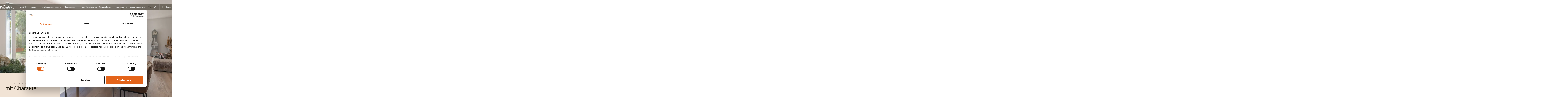

--- FILE ---
content_type: text/html; charset=utf-8
request_url: https://www.haas-fertigbau.de/fertighaus/ausstattung/innenausstattung
body_size: 38074
content:
<!DOCTYPE html><html><head><meta charSet="utf-8"/><meta name="viewport" content="width=device-width, initial-scale=1"/><link rel="preload" href="/_next/static/media/0005e2c74bc124bf-s.p.woff2" as="font" crossorigin="" type="font/woff2"/><link rel="preload" href="/_next/static/media/0a955ce484e73536-s.p.woff2" as="font" crossorigin="" type="font/woff2"/><link rel="preload" href="/_next/static/media/51e3206fab38c2dc-s.p.woff" as="font" crossorigin="" type="font/woff"/><link rel="preload" href="/_next/static/media/59421ecd6af3d534-s.p.woff" as="font" crossorigin="" type="font/woff"/><link rel="preload" href="/_next/static/media/831edfcf1c22692c-s.p.woff2" as="font" crossorigin="" type="font/woff2"/><link rel="preload" href="/_next/static/media/b17f77877f9cd70c-s.p.woff2" as="font" crossorigin="" type="font/woff2"/><link rel="preload" href="/_next/static/media/baa8a70dff6f5b01-s.p.woff" as="font" crossorigin="" type="font/woff"/><link rel="preload" href="/_next/static/media/d60276f2230d1abb-s.p.woff" as="font" crossorigin="" type="font/woff"/><link rel="preload" href="/_next/static/media/ed0edb52e8bc3f5f-s.p.woff" as="font" crossorigin="" type="font/woff"/><link rel="preload" href="/_next/static/media/f9b3b92fcc2d022b-s.p.woff2" as="font" crossorigin="" type="font/woff2"/><link rel="stylesheet" href="/_next/static/css/445464c082951248.css" data-precedence="next"/><link rel="stylesheet" href="/_next/static/css/36a295cf82d3aa27.css" data-precedence="next"/><link rel="stylesheet" href="/_next/static/css/991358996c22628b.css" data-precedence="next"/><link rel="stylesheet" href="/_next/static/css/4f06b62d656ed2e9.css" data-precedence="next"/><link rel="preload" as="script" fetchPriority="low" href="/_next/static/chunks/webpack-9b3cd8867f465f9b.js"/><script src="/_next/static/chunks/2c7c786b-f6dcace9b05de267.js" async=""></script><script src="/_next/static/chunks/8266-d49dc300dc4d2449.js" async=""></script><script src="/_next/static/chunks/main-app-fbec79b1a4bee356.js" async=""></script><script src="/_next/static/chunks/app/layout-65ca26977e51c794.js" async=""></script><script src="/_next/static/chunks/app/global-error-86c9d200ea24722e.js" async=""></script><script src="/_next/static/chunks/976f1037-c003333023d9f33c.js" async=""></script><script src="/_next/static/chunks/2432-a92b67679594cd19.js" async=""></script><script src="/_next/static/chunks/5902-771b13659e617e4d.js" async=""></script><script src="/_next/static/chunks/3137-db59fe5932734027.js" async=""></script><script src="/_next/static/chunks/3668-3b72cfe3460214e4.js" async=""></script><script src="/_next/static/chunks/8838-e00c0c24fd0d0c53.js" async=""></script><script src="/_next/static/chunks/6562-cd87768e5ceb2ee6.js" async=""></script><script src="/_next/static/chunks/2923-61da82b26a338df0.js" async=""></script><script src="/_next/static/chunks/app/%5Blocale%5D/%5B%5B...slug%5D%5D/not-found-5eece00d78f84f6b.js" async=""></script><script src="/_next/static/chunks/886accce-3331c1deb5fc1ffe.js" async=""></script><script src="/_next/static/chunks/9531-db99d4bc5499c9c2.js" async=""></script><script src="/_next/static/chunks/1592-58195b262313dfe5.js" async=""></script><script src="/_next/static/chunks/1468-3c709bad6057ff4a.js" async=""></script><script src="/_next/static/chunks/486-a4edb97b0e084019.js" async=""></script><script src="/_next/static/chunks/1372-86b2aebd36cb8eac.js" async=""></script><script src="/_next/static/chunks/app/%5Blocale%5D/%5B%5B...slug%5D%5D/page-69f3b88bc0251802.js" async=""></script><script src="/_next/static/chunks/app/%5Blocale%5D/layout-9c65e603eadf110d.js" async=""></script><script src="/_next/static/chunks/3171-e8dc7087f7e88abd.js" async=""></script><script src="/_next/static/chunks/7279-fe1b2d219c7c164b.js" async=""></script><script src="/_next/static/chunks/app/%5Blocale%5D/%5B%5B...slug%5D%5D/layout-8375e1c8b0e28ed9.js" async=""></script><link rel="preload" href="https://www.googletagmanager.com/gtm.js?id=GTM-KB625PXT" as="script"/><link rel="preload" href="https://consent.cookiebot.com/uc.js" as="script"/><meta name="next-size-adjust" content=""/><title>Haas Innenausstattung | Qualität für Ihr Traumhaus</title><meta name="description" content="Gestalten Sie Ihr Zuhause mit der hochwertigen Innenausstattung von Haas Fertigbau. Von stilvollen Böden bis zu modernen Küchen – unsere Lösungen vereinen Ästhetik und Funktionalität. Erleben Sie individuelle Räume, die Ihre Persönlichkeit widerspiegeln. Entdecken Sie jetzt die Vielfalt unserer Innenausstattung und lassen Sie sich von Haas Fertigbau inspirieren. Jetzt informieren und Ihr Zuhause mit Stil gestalten!"/><meta name="robots" content="index, follow"/><link rel="canonical" href="https://www.haas-fertigbau.de/fertighaus/ausstattung/innenausstattung"/><link rel="alternate" hrefLang="de-DE" href="https://www.haas-fertigbau.de/fertighaus/ausstattung/innenausstattung"/><meta property="og:title" content="Haas Innenausstattung | Qualität für Ihr Traumhaus"/><meta property="og:description" content="Gestalten Sie Ihr Zuhause mit der hochwertigen Innenausstattung von Haas Fertigbau. Von stilvollen Böden bis zu modernen Küchen – unsere Lösungen vereinen Ästhetik und Funktionalität. Erleben Sie individuelle Räume, die Ihre Persönlichkeit widerspiegeln. Entdecken Sie jetzt die Vielfalt unserer Innenausstattung und lassen Sie sich von Haas Fertigbau inspirieren. Jetzt informieren und Ihr Zuhause mit Stil gestalten!"/><meta property="og:image" content="https://cms.haas-fertigbau.de/fileadmin/haas.de/zzz_demo/demo_001.png"/><meta name="twitter:card" content="summary"/><meta name="twitter:title" content="Haas Innenausstattung | Qualität für Ihr Traumhaus"/><meta name="twitter:description" content="Gestalten Sie Ihr Zuhause mit der hochwertigen Innenausstattung von Haas Fertigbau. Von stilvollen Böden bis zu modernen Küchen – unsere Lösungen vereinen Ästhetik und Funktionalität. Erleben Sie individuelle Räume, die Ihre Persönlichkeit widerspiegeln. Entdecken Sie jetzt die Vielfalt unserer Innenausstattung und lassen Sie sich von Haas Fertigbau inspirieren. Jetzt informieren und Ihr Zuhause mit Stil gestalten!"/><meta name="twitter:image" content="https://cms.haas-fertigbau.de/fileadmin/Fertighaus/Ausstattung/Innenausstattung/Flexible_Raumkonzepte_FullSizeMedi__.jpg"/><meta name="twitter:image:alt" content="Modernes Wohnzimmer mit offener Küche, Holzboden, einem großen Holztisch, stilvoller Treppe und Kamin."/><script src="/_next/static/chunks/polyfills-42372ed130431b0a.js" noModule=""></script></head><body class="font-normal font-primary __variable_37c087 __variable_c68408"><div hidden=""><!--$--><!--/$--></div><div><section class="opacity-0 text-navLink font-medium z-50 top-7 left-1/2 -translate-x-1/2 h-12 rounded-xl after:rounded-xl after:content-[&#x27;&#x27;] after:absolute after:h-12 after:w-full after:top-0 after:backdrop-blur-sm hidden absolute bg-black bg-opacity-50 text-white"><div class="relative z-50 h-full flex items-center space-x-6 pl-4 pr-1"><div class="flex items-end"><a class="group" href="/"><div class="Styles_container__HFJrf group-hover:lg:text-primary transition-colors duration-500 ease-out"><svg width="84" height="26" viewBox="0 0 84 26" fill="currentColor" xmlns="http://www.w3.org/2000/svg"><path d="M73.76 10.7857V24.5658H71.7547V11.8506L36.9113 2.45506L8.02148 11.8506V24.5658H0V10.7857L31.9606 0.450684H36.9113L73.76 10.7857Z" fill="currentColor"/><path d="M28.451 12.8528H24.0642V16.9242H20.4922V12.8528H16.1054V24.5658H20.4922V20.2439H24.0642V24.5658H28.451V12.8528Z" fill="currentColor"/><path d="M37.1619 20.5571C37.0992 22.0604 35.2192 22.4362 34.5299 22.4362C33.9032 22.4362 33.5272 22.2483 33.5272 21.7472C33.5272 21.0582 33.5898 20.9329 33.9032 20.8076C34.0285 20.745 34.4045 20.6197 34.9059 20.4945C35.7206 20.2439 36.7232 19.9934 37.1619 19.8681C37.2246 19.9307 37.2246 20.4945 37.1619 20.5571ZM40.9846 24.5658V15.4209C40.9846 13.7297 39.8566 12.8528 35.4072 12.8528C31.7098 12.8528 29.8924 13.9802 29.8924 15.6714V17.8637L33.1512 17.1747C33.1512 15.7341 33.4018 15.2956 35.0312 15.2956C36.0339 15.2956 36.8486 15.2956 37.0992 15.6714C37.3499 16.1725 37.2246 17.3626 36.6606 17.4253C35.0939 17.6132 30.8951 18.4901 30.0178 19.7428C29.8298 19.9934 29.7044 20.2439 29.7044 20.4945C29.6418 20.745 29.6418 20.9956 29.6418 21.3087V22.3736C29.6418 24.5658 31.4591 24.7538 33.7778 24.7538C34.8432 24.7538 35.7832 24.5032 36.4726 24.2527C36.8486 24.1274 37.2246 23.9395 37.4126 23.8142L37.5379 24.5658H40.9846Z" fill="currentColor"/><path d="M49.758 20.5571C49.6953 22.0604 47.8153 22.4362 47.126 22.4362C46.4993 22.4362 46.1233 22.2483 46.1233 21.7472C46.1233 21.0582 46.1859 20.9329 46.4993 20.8076C46.6246 20.745 47.0006 20.6197 47.502 20.4945C48.3166 20.2439 49.3193 19.9934 49.758 19.8681C49.758 19.9307 49.758 20.4945 49.758 20.5571ZM53.5181 24.5658V15.4209C53.5181 13.7297 52.3901 12.8528 47.9406 12.8528C44.2432 12.8528 42.4259 13.9802 42.4259 15.6714V17.8637L45.6846 17.1747C45.6846 15.7341 45.9353 15.2956 47.5646 15.2956C48.5673 15.2956 49.382 15.2956 49.6327 15.6714C49.8833 16.1725 49.758 17.3626 49.194 17.4253C47.6273 17.6132 43.4286 18.4901 42.5512 19.7428C42.3632 19.9934 42.2379 20.2439 42.2379 20.4945C42.1752 20.745 42.1752 20.9956 42.1752 21.3087V22.3736C42.1752 24.5658 43.9926 24.7538 46.3113 24.7538C47.3766 24.7538 48.3166 24.5032 49.006 24.2527C49.382 24.1274 49.758 23.9395 49.946 23.8142L50.0713 24.5658H53.5181Z" fill="currentColor"/><path d="M65.6757 20.5571C65.6757 19.8681 65.4876 18.8659 64.4223 18.3648C64.297 18.3022 63.921 18.2396 63.3569 18.1143C62.8556 17.989 62.1663 17.8638 61.6022 17.6758C60.4116 17.3627 59.2209 17.1121 59.0955 17.1121C58.5315 16.9868 58.4062 16.4231 58.6569 15.922C58.8449 15.5462 59.2835 15.4209 60.2862 15.4209C61.4769 15.4209 62.2289 15.7967 62.2916 16.2978C62.3543 16.611 62.4169 16.9242 62.4169 16.9242L65.7383 17.5506C65.7383 17.5506 65.7383 17.0495 65.7383 16.6737V15.4209C65.7383 13.7924 63.8583 12.9155 60.4742 12.9155C56.0248 12.9155 54.8968 13.7924 54.8968 15.4836V16.6737C54.8968 17.3627 54.8968 18.5528 56.1501 19.1165C56.4008 19.2418 57.5915 19.5549 58.7822 19.8055C59.9729 20.1187 61.3516 20.3692 61.4769 20.4319C61.6022 20.4945 61.7276 20.5571 61.8529 20.6198C62.1036 20.8703 62.1663 21.2461 61.9156 21.622C61.6649 21.9978 61.2889 22.2483 60.2862 22.2483C59.0955 22.2483 58.2182 21.7472 58.1555 21.2461C58.0928 20.9956 58.1555 20.6824 58.1555 20.6824H57.9675L54.6461 20.1187V22.123C54.6461 23.9395 56.4635 24.8791 59.9102 24.8791C64.3596 24.8791 65.6757 24.0021 65.6757 22.311C65.6757 22.1857 65.6757 20.6824 65.6757 20.5571Z" fill="currentColor"/></svg></div></a><a class="text-logoLink font-medium lg:hover:text-primary transition-colors duration-500 text-white" href="/fertighaus">Fertighaus</a></div><button class="menu-toggle flex items-center space-x-1 h-7"><div class="text-current font-primary text-body3 antialiased tracking-[0.1px] text-black dark:text-lightwarm group-[.primary]:text-black-original group-[.override-dark]:text-black"><div class="Styles_container__HFJrf ">Menü</div></div><span class="" aria-hidden="true"><svg width="13" height="12" viewBox="0 0 13 12" fill="none" xmlns="http://www.w3.org/2000/svg"><path fill-rule="evenodd" clip-rule="evenodd" d="M10.9121 3.5H2.41211C2.27404 3.5 2.16211 3.38807 2.16211 3.25V2.75C2.16211 2.61193 2.27404 2.5 2.41211 2.5H10.9121C11.0502 2.5 11.1621 2.61193 11.1621 2.75V3.25C11.1621 3.38807 11.0502 3.5 10.9121 3.5ZM11.1621 6.25V5.75C11.1621 5.61193 11.0502 5.5 10.9121 5.5H2.41211C2.27404 5.5 2.16211 5.61193 2.16211 5.75V6.25C2.16211 6.38807 2.27404 6.5 2.41211 6.5H10.9121C11.0502 6.5 11.1621 6.38807 11.1621 6.25ZM11.1621 8.75V9.25C11.1621 9.38807 11.0502 9.5 10.9121 9.5H2.41211C2.27404 9.5 2.16211 9.38807 2.16211 9.25V8.75C2.16211 8.61193 2.27404 8.5 2.41211 8.5H10.9121C11.0502 8.5 11.1621 8.61193 11.1621 8.75Z" fill="currentColor"></path></svg></span></button><div class="flex space-x-4 items-center"><div><button class="[&amp;&gt;div&gt;span&gt;svg]:data-[state=open]:rotate-180"><div><div class="flex items-center space-x-1 group text-link text-primary before:text-link-before canhover:hover:before:text-link-before--hover"><span class="whitespace-nowrap transition-colors duration-700 ease-in-out flex items-center space-x-1 text-white"><span class="text-navLink font-primary text-white">Häuser</span></span><span class="text-white" aria-hidden="true"><svg width="24" height="24" viewBox="0 0 24 24" fill="none" xmlns="http://www.w3.org/2000/svg"><path fill-rule="evenodd" clip-rule="evenodd" d="M16.9893 10.5082C17.1064 10.6254 17.1064 10.8153 16.9893 10.9325L12.1108 15.8115C11.9937 15.9287 11.8037 15.9287 11.6866 15.8115L6.80777 10.9333C6.69061 10.8162 6.6906 10.6262 6.80775 10.5091L7.12656 10.1902C7.24371 10.0731 7.43366 10.073 7.55083 10.1902L11.6865 14.3253C11.8036 14.4425 11.9936 14.4425 12.1107 14.3253L16.2462 10.1894C16.3633 10.0723 16.5533 10.0723 16.6704 10.1894L16.9893 10.5082Z" fill="currentColor"></path></svg></span></div></div></button></div><div><button class="[&amp;&gt;div&gt;span&gt;svg]:data-[state=open]:rotate-180"><div><div class="flex items-center space-x-1 group text-link text-primary before:text-link-before canhover:hover:before:text-link-before--hover"><span class="whitespace-nowrap transition-colors duration-700 ease-in-out flex items-center space-x-1 text-white"><span class="text-navLink font-primary text-white">Erfahrung mit Haas</span></span><span class="text-white" aria-hidden="true"><svg width="24" height="24" viewBox="0 0 24 24" fill="none" xmlns="http://www.w3.org/2000/svg"><path fill-rule="evenodd" clip-rule="evenodd" d="M16.9893 10.5082C17.1064 10.6254 17.1064 10.8153 16.9893 10.9325L12.1108 15.8115C11.9937 15.9287 11.8037 15.9287 11.6866 15.8115L6.80777 10.9333C6.69061 10.8162 6.6906 10.6262 6.80775 10.5091L7.12656 10.1902C7.24371 10.0731 7.43366 10.073 7.55083 10.1902L11.6865 14.3253C11.8036 14.4425 11.9936 14.4425 12.1107 14.3253L16.2462 10.1894C16.3633 10.0723 16.5533 10.0723 16.6704 10.1894L16.9893 10.5082Z" fill="currentColor"></path></svg></span></div></div></button></div><div><button class="[&amp;&gt;div&gt;span&gt;svg]:data-[state=open]:rotate-180"><div><div class="flex items-center space-x-1 group text-link text-primary before:text-link-before canhover:hover:before:text-link-before--hover"><span class="whitespace-nowrap transition-colors duration-700 ease-in-out flex items-center space-x-1 text-white"><span class="text-navLink font-primary text-white">Bauprozess</span></span><span class="text-white" aria-hidden="true"><svg width="24" height="24" viewBox="0 0 24 24" fill="none" xmlns="http://www.w3.org/2000/svg"><path fill-rule="evenodd" clip-rule="evenodd" d="M16.9893 10.5082C17.1064 10.6254 17.1064 10.8153 16.9893 10.9325L12.1108 15.8115C11.9937 15.9287 11.8037 15.9287 11.6866 15.8115L6.80777 10.9333C6.69061 10.8162 6.6906 10.6262 6.80775 10.5091L7.12656 10.1902C7.24371 10.0731 7.43366 10.073 7.55083 10.1902L11.6865 14.3253C11.8036 14.4425 11.9936 14.4425 12.1107 14.3253L16.2462 10.1894C16.3633 10.0723 16.5533 10.0723 16.6704 10.1894L16.9893 10.5082Z" fill="currentColor"></path></svg></span></div></div></button></div><div><div><div><a class="group/anchor group text-link text-primary before:text-link-before canhover:hover:before:text-link-before--hover" target="_self" href="/haas-haus-konfigurator"><span class="whitespace-nowrap transition-colors duration-700 ease-in-out flex items-center space-x-1 text-white"><span class="text-navLink font-primary text-white">Haus-Konfigurator</span></span></a></div></div></div><div><button class="[&amp;&gt;div&gt;span&gt;svg]:data-[state=open]:rotate-180"><div><div class="flex items-center space-x-1 group font-semibold text-link text-primary before:text-link-before canhover:hover:before:text-link-before--hover"><span class="whitespace-nowrap transition-colors duration-700 ease-in-out flex items-center space-x-1 text-white"><span class="text-navLink font-primary text-white">Ausstattung</span></span><span class="text-white" aria-hidden="true"><svg width="24" height="24" viewBox="0 0 24 24" fill="none" xmlns="http://www.w3.org/2000/svg"><path fill-rule="evenodd" clip-rule="evenodd" d="M16.9893 10.5082C17.1064 10.6254 17.1064 10.8153 16.9893 10.9325L12.1108 15.8115C11.9937 15.9287 11.8037 15.9287 11.6866 15.8115L6.80777 10.9333C6.69061 10.8162 6.6906 10.6262 6.80775 10.5091L7.12656 10.1902C7.24371 10.0731 7.43366 10.073 7.55083 10.1902L11.6865 14.3253C11.8036 14.4425 11.9936 14.4425 12.1107 14.3253L16.2462 10.1894C16.3633 10.0723 16.5533 10.0723 16.6704 10.1894L16.9893 10.5082Z" fill="currentColor"></path></svg></span></div></div></button></div><div><button class="[&amp;&gt;div&gt;span&gt;svg]:data-[state=open]:rotate-180"><div><div class="flex items-center space-x-1 group text-link text-primary before:text-link-before canhover:hover:before:text-link-before--hover"><span class="whitespace-nowrap transition-colors duration-700 ease-in-out flex items-center space-x-1 text-white"><span class="text-navLink font-primary text-white">Aktionen</span></span><span class="text-white" aria-hidden="true"><svg width="24" height="24" viewBox="0 0 24 24" fill="none" xmlns="http://www.w3.org/2000/svg"><path fill-rule="evenodd" clip-rule="evenodd" d="M16.9893 10.5082C17.1064 10.6254 17.1064 10.8153 16.9893 10.9325L12.1108 15.8115C11.9937 15.9287 11.8037 15.9287 11.6866 15.8115L6.80777 10.9333C6.69061 10.8162 6.6906 10.6262 6.80775 10.5091L7.12656 10.1902C7.24371 10.0731 7.43366 10.073 7.55083 10.1902L11.6865 14.3253C11.8036 14.4425 11.9936 14.4425 12.1107 14.3253L16.2462 10.1894C16.3633 10.0723 16.5533 10.0723 16.6704 10.1894L16.9893 10.5082Z" fill="currentColor"></path></svg></span></div></div></button></div><div><div><div><a class="group/anchor group text-link text-primary before:text-link-before canhover:hover:before:text-link-before--hover" target="_self" href="/fertighaus/ansprechpartner"><span class="whitespace-nowrap transition-colors duration-700 ease-in-out flex items-center space-x-1 text-white"><span class="text-navLink font-primary text-white">Ansprechpartner</span></span></a></div></div></div></div><button class="ml-14 mr-8 flex gap-x-1 items-center dark whitespace-nowrap"><div class="font-primary text-body3 antialiased tracking-[0.1px] text-black dark:text-lightwarm group-[.primary]:text-black-original group-[.override-dark]:text-black"><div class="Styles_container__HFJrf break-word hyphens-auto">Suche</div></div><span class="block w-5 pb-0.5" aria-hidden="true"><svg viewBox="0 0 24 24" fill="none" xmlns="http://www.w3.org/2000/svg"><g><path d="M3.42679 20.6237L7.47915 16.5713" stroke="currentColor" stroke-width="1.1" stroke-linecap="round" stroke-linejoin="round"></path><circle cx="12.4853" cy="11.4854" r="6.72791" transform="rotate(45 12.4853 11.4854)" stroke="currentColor" stroke-width="1.3" stroke-linecap="round" stroke-linejoin="round"></circle></g></svg></span></button><a class="group/anchor canhover:hover:bg-primary canhover:hover:text-black rounded-lg h-10 flex items-center transition-colors duration-500 ease-out relative before:content-[&#x27;&#x27;] before:absolute before:left-0 before:w-px before:h-10 before:bg-white before:bg-opacity-50 before:transition-all before:duration-500 before:ease-out canhover:hover:before:opacity-0 pl-4 pr-5" target="_blank" href="/formulare/fertighaus/beratungstermin"><div class="flex items-center whitespace-nowrap"><div class="text-current font-primary text-body3 antialiased tracking-[0.1px] text-black dark:text-lightwarm group-[.primary]:text-black-original group-[.override-dark]:text-black"><div class="Styles_container__HFJrf ">Termin</div></div><span class="order-first mr-2" aria-hidden="true"><svg width="25" height="24" viewBox="0 0 25 24" fill="none" xmlns="http://www.w3.org/2000/svg"><path d="M6.43945 9.66667H18.8839M15.7728 5V6.55556M9.55056 5V6.55556M8.92849 6.55556H16.3952C17.2664 6.55556 17.7016 6.55556 18.0344 6.7251C18.3271 6.87424 18.5654 7.11222 18.7145 7.40492C18.8841 7.73767 18.8839 8.17321 18.8839 9.04441V16.5111C18.8839 17.3823 18.8841 17.8179 18.7145 18.1507C18.5654 18.4434 18.3271 18.6813 18.0344 18.8304C17.7016 19 17.2664 19 16.3952 19H8.92849C8.0573 19 7.62138 19 7.28863 18.8304C6.99593 18.6813 6.75813 18.4434 6.609 18.1507C6.43945 17.8179 6.43945 17.3823 6.43945 16.5111V9.04441C6.43945 8.17321 6.43945 7.73767 6.609 7.40492C6.75813 7.11222 6.99593 6.87424 7.28863 6.7251C7.62138 6.55556 8.0573 6.55556 8.92849 6.55556Z" stroke="currentColor" stroke-linecap="round" stroke-linejoin="round"></path></svg></span></div></a></div><div class="opacity-0 invisible"><div class="w-full max-w-[928px] z-40 mt-10 absolute hidden top-24"><div class="mt-4 border-l-[0.5px] px-10 border-gray-200 grid pt-2 grid-cols-2"></div></div></div><div class="opacity-0 invisible"><div class="absolute max-w-[1072px] grid border-l-[0.5px] border-gray-200 divide-x-[0.5px] divide-gray-200 top-32 grid-cols-[minmax(320px,392px),minmax(264px,1fr),minmax(264px,1fr)]"><div class="px-10"><ul class="flex flex-col space-y-8"><li class="text-black font-normal"><a class="group/anchor group inline-block w-fit" target="_self" href="/fertighaus"><div class="flex space-x-1.5 transition-all duration-300 text-primary"><span class="absolute opacity-0 -translate-x-full canhover:group-hover:opacity-100 canhover:group-hover:translate-x-0 transition-all duration-300" aria-hidden="true"><svg width="24" height="24" viewBox="0 0 24 24" fill="none" xmlns="http://www.w3.org/2000/svg"><path fill-rule="evenodd" clip-rule="evenodd" d="M14.1414 7.08787C14.2586 6.97071 14.4485 6.97071 14.5657 7.08787L19.495 12.0172C19.6121 12.1343 19.6121 12.3243 19.495 12.4414L14.5657 17.3707C14.4485 17.4879 14.2586 17.4879 14.1414 17.3707L13.8586 17.0879C13.7414 16.9707 13.7414 16.7808 13.8586 16.6636L17.2808 13.2414C17.4698 13.0524 17.3359 12.7293 17.0686 12.7293H4.3C4.13431 12.7293 4 12.595 4 12.4293V12.0293C4 11.8636 4.13431 11.7293 4.3 11.7293H17.0686C17.3359 11.7293 17.4698 11.4061 17.2808 11.2172L13.8586 7.79497C13.7414 7.67782 13.7414 7.48787 13.8586 7.37071L14.1414 7.08787Z" fill="currentColor"></path></svg></span><div class="canhover:group-hover:translate-x-5 transition-all duration-300 flex space-x-1 items-center text-left w-full lg:w-auto"><div class="transition duration-300 ease-in text-primary text-h6 text-black dark:text-lightwarm group-[.primary]:text-black-original group-[.override-dark]:text-black font-primary antialiased" aria-label="Fertighaus"><div class="" aria-hidden="true"><div class="Styles_container__HFJrf md:max-w-[750px] 2xl:max-w-[800px] 3xl:max-w-[1000px] whitespace-normal">Fertighaus</div></div></div></div></div></a></li><li class="text-black font-normal"><a class="group/anchor group inline-block w-fit" target="_self" href="/wohnbau"><div class="flex space-x-1.5 transition-all duration-300"><span class="absolute opacity-0 -translate-x-full canhover:group-hover:opacity-100 canhover:group-hover:translate-x-0 transition-all duration-300" aria-hidden="true"><svg width="24" height="24" viewBox="0 0 24 24" fill="none" xmlns="http://www.w3.org/2000/svg"><path fill-rule="evenodd" clip-rule="evenodd" d="M14.1414 7.08787C14.2586 6.97071 14.4485 6.97071 14.5657 7.08787L19.495 12.0172C19.6121 12.1343 19.6121 12.3243 19.495 12.4414L14.5657 17.3707C14.4485 17.4879 14.2586 17.4879 14.1414 17.3707L13.8586 17.0879C13.7414 16.9707 13.7414 16.7808 13.8586 16.6636L17.2808 13.2414C17.4698 13.0524 17.3359 12.7293 17.0686 12.7293H4.3C4.13431 12.7293 4 12.595 4 12.4293V12.0293C4 11.8636 4.13431 11.7293 4.3 11.7293H17.0686C17.3359 11.7293 17.4698 11.4061 17.2808 11.2172L13.8586 7.79497C13.7414 7.67782 13.7414 7.48787 13.8586 7.37071L14.1414 7.08787Z" fill="currentColor"></path></svg></span><div class="canhover:group-hover:translate-x-5 transition-all duration-300 flex space-x-1 items-center text-left w-full lg:w-auto"><div class="transition duration-300 ease-in text-h6 text-black dark:text-lightwarm group-[.primary]:text-black-original group-[.override-dark]:text-black font-primary antialiased" aria-label="Wohnbau"><div class="" aria-hidden="true"><div class="Styles_container__HFJrf md:max-w-[750px] 2xl:max-w-[800px] 3xl:max-w-[1000px] whitespace-normal">Wohnbau</div></div></div></div></div></a></li><li class="text-black font-normal"><a class="group/anchor group inline-block w-fit" target="_self" href="/gewerbebau"><div class="flex space-x-1.5 transition-all duration-300"><span class="absolute opacity-0 -translate-x-full canhover:group-hover:opacity-100 canhover:group-hover:translate-x-0 transition-all duration-300" aria-hidden="true"><svg width="24" height="24" viewBox="0 0 24 24" fill="none" xmlns="http://www.w3.org/2000/svg"><path fill-rule="evenodd" clip-rule="evenodd" d="M14.1414 7.08787C14.2586 6.97071 14.4485 6.97071 14.5657 7.08787L19.495 12.0172C19.6121 12.1343 19.6121 12.3243 19.495 12.4414L14.5657 17.3707C14.4485 17.4879 14.2586 17.4879 14.1414 17.3707L13.8586 17.0879C13.7414 16.9707 13.7414 16.7808 13.8586 16.6636L17.2808 13.2414C17.4698 13.0524 17.3359 12.7293 17.0686 12.7293H4.3C4.13431 12.7293 4 12.595 4 12.4293V12.0293C4 11.8636 4.13431 11.7293 4.3 11.7293H17.0686C17.3359 11.7293 17.4698 11.4061 17.2808 11.2172L13.8586 7.79497C13.7414 7.67782 13.7414 7.48787 13.8586 7.37071L14.1414 7.08787Z" fill="currentColor"></path></svg></span><div class="canhover:group-hover:translate-x-5 transition-all duration-300 flex space-x-1 items-center text-left w-full lg:w-auto"><div class="transition duration-300 ease-in text-h6 text-black dark:text-lightwarm group-[.primary]:text-black-original group-[.override-dark]:text-black font-primary antialiased" aria-label="Gewerbebau"><div class="" aria-hidden="true"><div class="Styles_container__HFJrf md:max-w-[750px] 2xl:max-w-[800px] 3xl:max-w-[1000px] whitespace-normal">Gewerbebau</div></div></div></div></div></a></li><li class="text-black font-normal"><a class="group/anchor group inline-block w-fit" target="_self" href="/landwirtschaftsbau"><div class="flex space-x-1.5 transition-all duration-300"><span class="absolute opacity-0 -translate-x-full canhover:group-hover:opacity-100 canhover:group-hover:translate-x-0 transition-all duration-300" aria-hidden="true"><svg width="24" height="24" viewBox="0 0 24 24" fill="none" xmlns="http://www.w3.org/2000/svg"><path fill-rule="evenodd" clip-rule="evenodd" d="M14.1414 7.08787C14.2586 6.97071 14.4485 6.97071 14.5657 7.08787L19.495 12.0172C19.6121 12.1343 19.6121 12.3243 19.495 12.4414L14.5657 17.3707C14.4485 17.4879 14.2586 17.4879 14.1414 17.3707L13.8586 17.0879C13.7414 16.9707 13.7414 16.7808 13.8586 16.6636L17.2808 13.2414C17.4698 13.0524 17.3359 12.7293 17.0686 12.7293H4.3C4.13431 12.7293 4 12.595 4 12.4293V12.0293C4 11.8636 4.13431 11.7293 4.3 11.7293H17.0686C17.3359 11.7293 17.4698 11.4061 17.2808 11.2172L13.8586 7.79497C13.7414 7.67782 13.7414 7.48787 13.8586 7.37071L14.1414 7.08787Z" fill="currentColor"></path></svg></span><div class="canhover:group-hover:translate-x-5 transition-all duration-300 flex space-x-1 items-center text-left w-full lg:w-auto"><div class="transition duration-300 ease-in text-h6 text-black dark:text-lightwarm group-[.primary]:text-black-original group-[.override-dark]:text-black font-primary antialiased" aria-label="Landwirtschaftsbau"><div class="" aria-hidden="true"><div class="Styles_container__HFJrf md:max-w-[750px] 2xl:max-w-[800px] 3xl:max-w-[1000px] whitespace-normal">Landwirtschaftsbau</div></div></div></div></div></a></li><li class="text-black font-normal"><a class="group/anchor group inline-block w-fit" target="_self" href="/holzbausysteme"><div class="flex space-x-1.5 transition-all duration-300"><span class="absolute opacity-0 -translate-x-full canhover:group-hover:opacity-100 canhover:group-hover:translate-x-0 transition-all duration-300" aria-hidden="true"><svg width="24" height="24" viewBox="0 0 24 24" fill="none" xmlns="http://www.w3.org/2000/svg"><path fill-rule="evenodd" clip-rule="evenodd" d="M14.1414 7.08787C14.2586 6.97071 14.4485 6.97071 14.5657 7.08787L19.495 12.0172C19.6121 12.1343 19.6121 12.3243 19.495 12.4414L14.5657 17.3707C14.4485 17.4879 14.2586 17.4879 14.1414 17.3707L13.8586 17.0879C13.7414 16.9707 13.7414 16.7808 13.8586 16.6636L17.2808 13.2414C17.4698 13.0524 17.3359 12.7293 17.0686 12.7293H4.3C4.13431 12.7293 4 12.595 4 12.4293V12.0293C4 11.8636 4.13431 11.7293 4.3 11.7293H17.0686C17.3359 11.7293 17.4698 11.4061 17.2808 11.2172L13.8586 7.79497C13.7414 7.67782 13.7414 7.48787 13.8586 7.37071L14.1414 7.08787Z" fill="currentColor"></path></svg></span><div class="canhover:group-hover:translate-x-5 transition-all duration-300 flex space-x-1 items-center text-left w-full lg:w-auto"><div class="transition duration-300 ease-in text-h6 text-black dark:text-lightwarm group-[.primary]:text-black-original group-[.override-dark]:text-black font-primary antialiased" aria-label="Holzbausysteme"><div class="" aria-hidden="true"><div class="Styles_container__HFJrf md:max-w-[750px] 2xl:max-w-[800px] 3xl:max-w-[1000px] whitespace-normal">Holzbausysteme</div></div></div></div></div></a></li><li class="text-black font-normal"><a class="group/anchor group inline-block w-fit" target="_self" href="/karriere"><div class="flex space-x-1.5 transition-all duration-300"><span class="absolute opacity-0 -translate-x-full canhover:group-hover:opacity-100 canhover:group-hover:translate-x-0 transition-all duration-300" aria-hidden="true"><svg width="24" height="24" viewBox="0 0 24 24" fill="none" xmlns="http://www.w3.org/2000/svg"><path fill-rule="evenodd" clip-rule="evenodd" d="M14.1414 7.08787C14.2586 6.97071 14.4485 6.97071 14.5657 7.08787L19.495 12.0172C19.6121 12.1343 19.6121 12.3243 19.495 12.4414L14.5657 17.3707C14.4485 17.4879 14.2586 17.4879 14.1414 17.3707L13.8586 17.0879C13.7414 16.9707 13.7414 16.7808 13.8586 16.6636L17.2808 13.2414C17.4698 13.0524 17.3359 12.7293 17.0686 12.7293H4.3C4.13431 12.7293 4 12.595 4 12.4293V12.0293C4 11.8636 4.13431 11.7293 4.3 11.7293H17.0686C17.3359 11.7293 17.4698 11.4061 17.2808 11.2172L13.8586 7.79497C13.7414 7.67782 13.7414 7.48787 13.8586 7.37071L14.1414 7.08787Z" fill="currentColor"></path></svg></span><div class="canhover:group-hover:translate-x-5 transition-all duration-300 flex space-x-1 items-center text-left w-full lg:w-auto"><div class="transition duration-300 ease-in text-h6 text-black dark:text-lightwarm group-[.primary]:text-black-original group-[.override-dark]:text-black font-primary antialiased" aria-label="Karriere"><div class="" aria-hidden="true"><div class="Styles_container__HFJrf md:max-w-[750px] 2xl:max-w-[800px] 3xl:max-w-[1000px] whitespace-normal">Karriere</div></div></div></div></div></a></li><li class="text-black font-normal"><a class="group/anchor group inline-block w-fit" target="_self" href="/haas-blog"><div class="flex space-x-1.5 transition-all duration-300"><span class="absolute opacity-0 -translate-x-full canhover:group-hover:opacity-100 canhover:group-hover:translate-x-0 transition-all duration-300" aria-hidden="true"><svg width="24" height="24" viewBox="0 0 24 24" fill="none" xmlns="http://www.w3.org/2000/svg"><path fill-rule="evenodd" clip-rule="evenodd" d="M14.1414 7.08787C14.2586 6.97071 14.4485 6.97071 14.5657 7.08787L19.495 12.0172C19.6121 12.1343 19.6121 12.3243 19.495 12.4414L14.5657 17.3707C14.4485 17.4879 14.2586 17.4879 14.1414 17.3707L13.8586 17.0879C13.7414 16.9707 13.7414 16.7808 13.8586 16.6636L17.2808 13.2414C17.4698 13.0524 17.3359 12.7293 17.0686 12.7293H4.3C4.13431 12.7293 4 12.595 4 12.4293V12.0293C4 11.8636 4.13431 11.7293 4.3 11.7293H17.0686C17.3359 11.7293 17.4698 11.4061 17.2808 11.2172L13.8586 7.79497C13.7414 7.67782 13.7414 7.48787 13.8586 7.37071L14.1414 7.08787Z" fill="currentColor"></path></svg></span><div class="canhover:group-hover:translate-x-5 transition-all duration-300 flex space-x-1 items-center text-left w-full lg:w-auto"><div class="transition duration-300 ease-in text-h6 text-black dark:text-lightwarm group-[.primary]:text-black-original group-[.override-dark]:text-black font-primary antialiased" aria-label="Haas Blog"><div class="" aria-hidden="true"><div class="Styles_container__HFJrf md:max-w-[750px] 2xl:max-w-[800px] 3xl:max-w-[1000px] whitespace-normal">Haas Blog</div></div></div></div></div></a></li><li class="text-black font-normal"><a class="group/anchor group inline-block w-fit" target="_self" href="/aktuelles"><div class="flex space-x-1.5 transition-all duration-300"><span class="absolute opacity-0 -translate-x-full canhover:group-hover:opacity-100 canhover:group-hover:translate-x-0 transition-all duration-300" aria-hidden="true"><svg width="24" height="24" viewBox="0 0 24 24" fill="none" xmlns="http://www.w3.org/2000/svg"><path fill-rule="evenodd" clip-rule="evenodd" d="M14.1414 7.08787C14.2586 6.97071 14.4485 6.97071 14.5657 7.08787L19.495 12.0172C19.6121 12.1343 19.6121 12.3243 19.495 12.4414L14.5657 17.3707C14.4485 17.4879 14.2586 17.4879 14.1414 17.3707L13.8586 17.0879C13.7414 16.9707 13.7414 16.7808 13.8586 16.6636L17.2808 13.2414C17.4698 13.0524 17.3359 12.7293 17.0686 12.7293H4.3C4.13431 12.7293 4 12.595 4 12.4293V12.0293C4 11.8636 4.13431 11.7293 4.3 11.7293H17.0686C17.3359 11.7293 17.4698 11.4061 17.2808 11.2172L13.8586 7.79497C13.7414 7.67782 13.7414 7.48787 13.8586 7.37071L14.1414 7.08787Z" fill="currentColor"></path></svg></span><div class="canhover:group-hover:translate-x-5 transition-all duration-300 flex space-x-1 items-center text-left w-full lg:w-auto"><div class="transition duration-300 ease-in text-h6 text-black dark:text-lightwarm group-[.primary]:text-black-original group-[.override-dark]:text-black font-primary antialiased" aria-label="Aktuelles"><div class="" aria-hidden="true"><div class="Styles_container__HFJrf md:max-w-[750px] 2xl:max-w-[800px] 3xl:max-w-[1000px] whitespace-normal">Aktuelles</div></div></div></div></div></a></li></ul><div class="bg-primary rounded-xl py-6 px-4 font-normal mt-8 lg:mt-14 lg:mt-14"><div class="mb-3 font-primary text-body2 antialiased tracking-[0.1px] text-black dark:text-lightwarm group-[.primary]:text-black-original group-[.override-dark]:text-black"><div class="Styles_container__HFJrf ">Service & Kontakt</div></div><div class="font-secondary text-body3Serif antialiased tracking-[0.1px] text-black dark:text-lightwarm group-[.primary]:text-black-original group-[.override-dark]:text-black"><div class="Styles_container__HFJrf "><p><strong>HAAS FERTIGBAU GMBH</strong></p>
<p>Industriestraße 8<br />D-84326 Falkenberg<br />Telefon: +49 (0) 87 27/18-0<br />Telefax: +49 (0) 87 27/18-593<br />E-Mail: <a href="mailto:info@haas-fertigbau.de">info@haas-fertigbau.de</a></p></div></div></div></div><div class="col-span-2 col-start-2 pl-10"><div class="flex flex-col flex-wrap grid-flow-col gap-y-8 gap-x-14 max-h-[700px]"><div class="flex flex-col space-y-6 break-inside-avoid mb-12"><div><a class="group/anchor group ml-1" target="_self" href="/unternehmen"><span class="whitespace-nowrap transition-colors duration-700 ease-in-out flex items-center space-x-1 text-white"><div class="font-primary text-body2 antialiased tracking-[0.1px] text-black dark:text-lightwarm group-[.primary]:text-black-original group-[.override-dark]:text-black"><div class="Styles_container__HFJrf ">Unternehmen</div></div><span class="canhover:group-hover:translate-x-1 transtion-all duration-300 text-black" aria-hidden="true"><svg width="24" height="24" viewBox="0 0 24 24" fill="none" xmlns="http://www.w3.org/2000/svg"><path fill-rule="evenodd" clip-rule="evenodd" d="M14.1414 7.08787C14.2586 6.97071 14.4485 6.97071 14.5657 7.08787L19.495 12.0172C19.6121 12.1343 19.6121 12.3243 19.495 12.4414L14.5657 17.3707C14.4485 17.4879 14.2586 17.4879 14.1414 17.3707L13.8586 17.0879C13.7414 16.9707 13.7414 16.7808 13.8586 16.6636L17.2808 13.2414C17.4698 13.0524 17.3359 12.7293 17.0686 12.7293H4.3C4.13431 12.7293 4 12.595 4 12.4293V12.0293C4 11.8636 4.13431 11.7293 4.3 11.7293H17.0686C17.3359 11.7293 17.4698 11.4061 17.2808 11.2172L13.8586 7.79497C13.7414 7.67782 13.7414 7.48787 13.8586 7.37071L14.1414 7.08787Z" fill="currentColor"></path></svg></span></span></a></div><ul class="flex flex-col space-y-6"><li class="text-black font-normal"><a class="group/anchor group inline-block w-fit" target="_self" href="/unternehmen/ueber-uns"><div class="flex space-x-1.5 transition-all duration-300"><span class="absolute opacity-0 -translate-x-full canhover:group-hover:opacity-100 canhover:group-hover:translate-x-0 transition-all duration-300" aria-hidden="true"><svg width="24" height="24" viewBox="0 0 24 24" fill="none" xmlns="http://www.w3.org/2000/svg"><path fill-rule="evenodd" clip-rule="evenodd" d="M14.1414 7.08787C14.2586 6.97071 14.4485 6.97071 14.5657 7.08787L19.495 12.0172C19.6121 12.1343 19.6121 12.3243 19.495 12.4414L14.5657 17.3707C14.4485 17.4879 14.2586 17.4879 14.1414 17.3707L13.8586 17.0879C13.7414 16.9707 13.7414 16.7808 13.8586 16.6636L17.2808 13.2414C17.4698 13.0524 17.3359 12.7293 17.0686 12.7293H4.3C4.13431 12.7293 4 12.595 4 12.4293V12.0293C4 11.8636 4.13431 11.7293 4.3 11.7293H17.0686C17.3359 11.7293 17.4698 11.4061 17.2808 11.2172L13.8586 7.79497C13.7414 7.67782 13.7414 7.48787 13.8586 7.37071L14.1414 7.08787Z" fill="currentColor"></path></svg></span><div class="canhover:group-hover:translate-x-5 transition-all duration-300 flex space-x-1 items-center text-left w-full lg:w-auto"><div class="flex-1 transition duration-300 ease-in font-primary text-body2 antialiased tracking-[0.1px] text-black dark:text-lightwarm group-[.primary]:text-black-original group-[.override-dark]:text-black"><div class="Styles_container__HFJrf ">Über uns</div></div></div></div></a></li><li class="text-black font-normal"><a class="group/anchor group inline-block w-fit" target="_self" href="/haas-news-hub/zahlen-daten-fakten"><div class="flex space-x-1.5 transition-all duration-300"><span class="absolute opacity-0 -translate-x-full canhover:group-hover:opacity-100 canhover:group-hover:translate-x-0 transition-all duration-300" aria-hidden="true"><svg width="24" height="24" viewBox="0 0 24 24" fill="none" xmlns="http://www.w3.org/2000/svg"><path fill-rule="evenodd" clip-rule="evenodd" d="M14.1414 7.08787C14.2586 6.97071 14.4485 6.97071 14.5657 7.08787L19.495 12.0172C19.6121 12.1343 19.6121 12.3243 19.495 12.4414L14.5657 17.3707C14.4485 17.4879 14.2586 17.4879 14.1414 17.3707L13.8586 17.0879C13.7414 16.9707 13.7414 16.7808 13.8586 16.6636L17.2808 13.2414C17.4698 13.0524 17.3359 12.7293 17.0686 12.7293H4.3C4.13431 12.7293 4 12.595 4 12.4293V12.0293C4 11.8636 4.13431 11.7293 4.3 11.7293H17.0686C17.3359 11.7293 17.4698 11.4061 17.2808 11.2172L13.8586 7.79497C13.7414 7.67782 13.7414 7.48787 13.8586 7.37071L14.1414 7.08787Z" fill="currentColor"></path></svg></span><div class="canhover:group-hover:translate-x-5 transition-all duration-300 flex space-x-1 items-center text-left w-full lg:w-auto"><div class="flex-1 transition duration-300 ease-in font-primary text-body2 antialiased tracking-[0.1px] text-black dark:text-lightwarm group-[.primary]:text-black-original group-[.override-dark]:text-black"><div class="Styles_container__HFJrf ">Zahlen, Daten & Fakten</div></div></div></div></a></li><li class="text-black font-normal"><a class="group/anchor group inline-block w-fit" target="_self" href="/haas-qualitaet"><div class="flex space-x-1.5 transition-all duration-300"><span class="absolute opacity-0 -translate-x-full canhover:group-hover:opacity-100 canhover:group-hover:translate-x-0 transition-all duration-300" aria-hidden="true"><svg width="24" height="24" viewBox="0 0 24 24" fill="none" xmlns="http://www.w3.org/2000/svg"><path fill-rule="evenodd" clip-rule="evenodd" d="M14.1414 7.08787C14.2586 6.97071 14.4485 6.97071 14.5657 7.08787L19.495 12.0172C19.6121 12.1343 19.6121 12.3243 19.495 12.4414L14.5657 17.3707C14.4485 17.4879 14.2586 17.4879 14.1414 17.3707L13.8586 17.0879C13.7414 16.9707 13.7414 16.7808 13.8586 16.6636L17.2808 13.2414C17.4698 13.0524 17.3359 12.7293 17.0686 12.7293H4.3C4.13431 12.7293 4 12.595 4 12.4293V12.0293C4 11.8636 4.13431 11.7293 4.3 11.7293H17.0686C17.3359 11.7293 17.4698 11.4061 17.2808 11.2172L13.8586 7.79497C13.7414 7.67782 13.7414 7.48787 13.8586 7.37071L14.1414 7.08787Z" fill="currentColor"></path></svg></span><div class="canhover:group-hover:translate-x-5 transition-all duration-300 flex space-x-1 items-center text-left w-full lg:w-auto"><div class="flex-1 transition duration-300 ease-in font-primary text-body2 antialiased tracking-[0.1px] text-black dark:text-lightwarm group-[.primary]:text-black-original group-[.override-dark]:text-black"><div class="Styles_container__HFJrf ">Haas Qualität</div></div></div></div></a></li><li class="text-black font-normal"><a class="group/anchor group inline-block w-fit" target="_self" href="/unternehmen/partner-werden"><div class="flex space-x-1.5 transition-all duration-300"><span class="absolute opacity-0 -translate-x-full canhover:group-hover:opacity-100 canhover:group-hover:translate-x-0 transition-all duration-300" aria-hidden="true"><svg width="24" height="24" viewBox="0 0 24 24" fill="none" xmlns="http://www.w3.org/2000/svg"><path fill-rule="evenodd" clip-rule="evenodd" d="M14.1414 7.08787C14.2586 6.97071 14.4485 6.97071 14.5657 7.08787L19.495 12.0172C19.6121 12.1343 19.6121 12.3243 19.495 12.4414L14.5657 17.3707C14.4485 17.4879 14.2586 17.4879 14.1414 17.3707L13.8586 17.0879C13.7414 16.9707 13.7414 16.7808 13.8586 16.6636L17.2808 13.2414C17.4698 13.0524 17.3359 12.7293 17.0686 12.7293H4.3C4.13431 12.7293 4 12.595 4 12.4293V12.0293C4 11.8636 4.13431 11.7293 4.3 11.7293H17.0686C17.3359 11.7293 17.4698 11.4061 17.2808 11.2172L13.8586 7.79497C13.7414 7.67782 13.7414 7.48787 13.8586 7.37071L14.1414 7.08787Z" fill="currentColor"></path></svg></span><div class="canhover:group-hover:translate-x-5 transition-all duration-300 flex space-x-1 items-center text-left w-full lg:w-auto"><div class="flex-1 transition duration-300 ease-in font-primary text-body2 antialiased tracking-[0.1px] text-black dark:text-lightwarm group-[.primary]:text-black-original group-[.override-dark]:text-black"><div class="Styles_container__HFJrf ">Partner werden</div></div></div></div></a></li><li class="text-black font-normal"><a class="group/anchor group inline-block w-fit" target="_self" href="/unternehmen/sponsoring"><div class="flex space-x-1.5 transition-all duration-300"><span class="absolute opacity-0 -translate-x-full canhover:group-hover:opacity-100 canhover:group-hover:translate-x-0 transition-all duration-300" aria-hidden="true"><svg width="24" height="24" viewBox="0 0 24 24" fill="none" xmlns="http://www.w3.org/2000/svg"><path fill-rule="evenodd" clip-rule="evenodd" d="M14.1414 7.08787C14.2586 6.97071 14.4485 6.97071 14.5657 7.08787L19.495 12.0172C19.6121 12.1343 19.6121 12.3243 19.495 12.4414L14.5657 17.3707C14.4485 17.4879 14.2586 17.4879 14.1414 17.3707L13.8586 17.0879C13.7414 16.9707 13.7414 16.7808 13.8586 16.6636L17.2808 13.2414C17.4698 13.0524 17.3359 12.7293 17.0686 12.7293H4.3C4.13431 12.7293 4 12.595 4 12.4293V12.0293C4 11.8636 4.13431 11.7293 4.3 11.7293H17.0686C17.3359 11.7293 17.4698 11.4061 17.2808 11.2172L13.8586 7.79497C13.7414 7.67782 13.7414 7.48787 13.8586 7.37071L14.1414 7.08787Z" fill="currentColor"></path></svg></span><div class="canhover:group-hover:translate-x-5 transition-all duration-300 flex space-x-1 items-center text-left w-full lg:w-auto"><div class="flex-1 transition duration-300 ease-in font-primary text-body2 antialiased tracking-[0.1px] text-black dark:text-lightwarm group-[.primary]:text-black-original group-[.override-dark]:text-black"><div class="Styles_container__HFJrf ">Sponsoring</div></div></div></div></a></li><li class="text-black font-normal"><a class="group/anchor group inline-block w-fit" target="_self" href="/unternehmen/haas-vor-ort"><div class="flex space-x-1.5 transition-all duration-300"><span class="absolute opacity-0 -translate-x-full canhover:group-hover:opacity-100 canhover:group-hover:translate-x-0 transition-all duration-300" aria-hidden="true"><svg width="24" height="24" viewBox="0 0 24 24" fill="none" xmlns="http://www.w3.org/2000/svg"><path fill-rule="evenodd" clip-rule="evenodd" d="M14.1414 7.08787C14.2586 6.97071 14.4485 6.97071 14.5657 7.08787L19.495 12.0172C19.6121 12.1343 19.6121 12.3243 19.495 12.4414L14.5657 17.3707C14.4485 17.4879 14.2586 17.4879 14.1414 17.3707L13.8586 17.0879C13.7414 16.9707 13.7414 16.7808 13.8586 16.6636L17.2808 13.2414C17.4698 13.0524 17.3359 12.7293 17.0686 12.7293H4.3C4.13431 12.7293 4 12.595 4 12.4293V12.0293C4 11.8636 4.13431 11.7293 4.3 11.7293H17.0686C17.3359 11.7293 17.4698 11.4061 17.2808 11.2172L13.8586 7.79497C13.7414 7.67782 13.7414 7.48787 13.8586 7.37071L14.1414 7.08787Z" fill="currentColor"></path></svg></span><div class="canhover:group-hover:translate-x-5 transition-all duration-300 flex space-x-1 items-center text-left w-full lg:w-auto"><div class="flex-1 transition duration-300 ease-in font-primary text-body2 antialiased tracking-[0.1px] text-black dark:text-lightwarm group-[.primary]:text-black-original group-[.override-dark]:text-black"><div class="Styles_container__HFJrf ">Haas vor Ort</div></div></div></div></a></li><li class="text-black font-normal"><a class="group/anchor group inline-block w-fit" target="_self" href="/werksfuehrung"><div class="flex space-x-1.5 transition-all duration-300"><span class="absolute opacity-0 -translate-x-full canhover:group-hover:opacity-100 canhover:group-hover:translate-x-0 transition-all duration-300" aria-hidden="true"><svg width="24" height="24" viewBox="0 0 24 24" fill="none" xmlns="http://www.w3.org/2000/svg"><path fill-rule="evenodd" clip-rule="evenodd" d="M14.1414 7.08787C14.2586 6.97071 14.4485 6.97071 14.5657 7.08787L19.495 12.0172C19.6121 12.1343 19.6121 12.3243 19.495 12.4414L14.5657 17.3707C14.4485 17.4879 14.2586 17.4879 14.1414 17.3707L13.8586 17.0879C13.7414 16.9707 13.7414 16.7808 13.8586 16.6636L17.2808 13.2414C17.4698 13.0524 17.3359 12.7293 17.0686 12.7293H4.3C4.13431 12.7293 4 12.595 4 12.4293V12.0293C4 11.8636 4.13431 11.7293 4.3 11.7293H17.0686C17.3359 11.7293 17.4698 11.4061 17.2808 11.2172L13.8586 7.79497C13.7414 7.67782 13.7414 7.48787 13.8586 7.37071L14.1414 7.08787Z" fill="currentColor"></path></svg></span><div class="canhover:group-hover:translate-x-5 transition-all duration-300 flex space-x-1 items-center text-left w-full lg:w-auto"><div class="flex-1 transition duration-300 ease-in font-primary text-body2 antialiased tracking-[0.1px] text-black dark:text-lightwarm group-[.primary]:text-black-original group-[.override-dark]:text-black"><div class="Styles_container__HFJrf ">Werksführung</div></div></div></div></a></li><li class="text-black font-normal"><a class="group/anchor group inline-block w-fit" target="_self" href="/unternehmen/auszeichnungen"><div class="flex space-x-1.5 transition-all duration-300"><span class="absolute opacity-0 -translate-x-full canhover:group-hover:opacity-100 canhover:group-hover:translate-x-0 transition-all duration-300" aria-hidden="true"><svg width="24" height="24" viewBox="0 0 24 24" fill="none" xmlns="http://www.w3.org/2000/svg"><path fill-rule="evenodd" clip-rule="evenodd" d="M14.1414 7.08787C14.2586 6.97071 14.4485 6.97071 14.5657 7.08787L19.495 12.0172C19.6121 12.1343 19.6121 12.3243 19.495 12.4414L14.5657 17.3707C14.4485 17.4879 14.2586 17.4879 14.1414 17.3707L13.8586 17.0879C13.7414 16.9707 13.7414 16.7808 13.8586 16.6636L17.2808 13.2414C17.4698 13.0524 17.3359 12.7293 17.0686 12.7293H4.3C4.13431 12.7293 4 12.595 4 12.4293V12.0293C4 11.8636 4.13431 11.7293 4.3 11.7293H17.0686C17.3359 11.7293 17.4698 11.4061 17.2808 11.2172L13.8586 7.79497C13.7414 7.67782 13.7414 7.48787 13.8586 7.37071L14.1414 7.08787Z" fill="currentColor"></path></svg></span><div class="canhover:group-hover:translate-x-5 transition-all duration-300 flex space-x-1 items-center text-left w-full lg:w-auto"><div class="flex-1 transition duration-300 ease-in font-primary text-body2 antialiased tracking-[0.1px] text-black dark:text-lightwarm group-[.primary]:text-black-original group-[.override-dark]:text-black"><div class="Styles_container__HFJrf ">Auszeichnungen</div></div></div></div></a></li></ul></div><div class="flex flex-col space-y-6 break-inside-avoid mb-12"><div><a class="group/anchor group ml-1" target="_self" href="/kundenservice"><span class="whitespace-nowrap transition-colors duration-700 ease-in-out flex items-center space-x-1 text-white"><div class="font-primary text-body2 antialiased tracking-[0.1px] text-black dark:text-lightwarm group-[.primary]:text-black-original group-[.override-dark]:text-black"><div class="Styles_container__HFJrf ">Kundenservice</div></div><span class="canhover:group-hover:translate-x-1 transtion-all duration-300 text-black" aria-hidden="true"><svg width="24" height="24" viewBox="0 0 24 24" fill="none" xmlns="http://www.w3.org/2000/svg"><path fill-rule="evenodd" clip-rule="evenodd" d="M14.1414 7.08787C14.2586 6.97071 14.4485 6.97071 14.5657 7.08787L19.495 12.0172C19.6121 12.1343 19.6121 12.3243 19.495 12.4414L14.5657 17.3707C14.4485 17.4879 14.2586 17.4879 14.1414 17.3707L13.8586 17.0879C13.7414 16.9707 13.7414 16.7808 13.8586 16.6636L17.2808 13.2414C17.4698 13.0524 17.3359 12.7293 17.0686 12.7293H4.3C4.13431 12.7293 4 12.595 4 12.4293V12.0293C4 11.8636 4.13431 11.7293 4.3 11.7293H17.0686C17.3359 11.7293 17.4698 11.4061 17.2808 11.2172L13.8586 7.79497C13.7414 7.67782 13.7414 7.48787 13.8586 7.37071L14.1414 7.08787Z" fill="currentColor"></path></svg></span></span></a></div></div><div class="flex flex-col space-y-6 break-inside-avoid mb-12"><div><a class="group/anchor group ml-1" target="_self" href="/fertighaus/planung/projektnavigator"><span class="whitespace-nowrap transition-colors duration-700 ease-in-out flex items-center space-x-1 text-white"><div class="font-primary text-body2 antialiased tracking-[0.1px] text-black dark:text-lightwarm group-[.primary]:text-black-original group-[.override-dark]:text-black"><div class="Styles_container__HFJrf ">Projektnavigator</div></div><span class="canhover:group-hover:translate-x-1 transtion-all duration-300 text-black" aria-hidden="true"><svg width="24" height="24" viewBox="0 0 24 24" fill="none" xmlns="http://www.w3.org/2000/svg"><path fill-rule="evenodd" clip-rule="evenodd" d="M14.1414 7.08787C14.2586 6.97071 14.4485 6.97071 14.5657 7.08787L19.495 12.0172C19.6121 12.1343 19.6121 12.3243 19.495 12.4414L14.5657 17.3707C14.4485 17.4879 14.2586 17.4879 14.1414 17.3707L13.8586 17.0879C13.7414 16.9707 13.7414 16.7808 13.8586 16.6636L17.2808 13.2414C17.4698 13.0524 17.3359 12.7293 17.0686 12.7293H4.3C4.13431 12.7293 4 12.595 4 12.4293V12.0293C4 11.8636 4.13431 11.7293 4.3 11.7293H17.0686C17.3359 11.7293 17.4698 11.4061 17.2808 11.2172L13.8586 7.79497C13.7414 7.67782 13.7414 7.48787 13.8586 7.37071L14.1414 7.08787Z" fill="currentColor"></path></svg></span></span></a></div><ul class="flex flex-col space-y-6"><li class="text-black font-normal"><a href="https://haas-projektnavigator.de" target="_blank" rel="noreferrer" class="group/anchor group inline-block w-fit"><div class="flex space-x-1.5 transition-all duration-300"><span class="absolute opacity-0 -translate-x-full canhover:group-hover:opacity-100 canhover:group-hover:translate-x-0 transition-all duration-300" aria-hidden="true"><svg width="24" height="24" viewBox="0 0 24 24" fill="none" xmlns="http://www.w3.org/2000/svg"><path fill-rule="evenodd" clip-rule="evenodd" d="M14.1414 7.08787C14.2586 6.97071 14.4485 6.97071 14.5657 7.08787L19.495 12.0172C19.6121 12.1343 19.6121 12.3243 19.495 12.4414L14.5657 17.3707C14.4485 17.4879 14.2586 17.4879 14.1414 17.3707L13.8586 17.0879C13.7414 16.9707 13.7414 16.7808 13.8586 16.6636L17.2808 13.2414C17.4698 13.0524 17.3359 12.7293 17.0686 12.7293H4.3C4.13431 12.7293 4 12.595 4 12.4293V12.0293C4 11.8636 4.13431 11.7293 4.3 11.7293H17.0686C17.3359 11.7293 17.4698 11.4061 17.2808 11.2172L13.8586 7.79497C13.7414 7.67782 13.7414 7.48787 13.8586 7.37071L14.1414 7.08787Z" fill="currentColor"></path></svg></span><div class="canhover:group-hover:translate-x-5 transition-all duration-300 flex space-x-1 items-center text-left w-full lg:w-auto"><div class="flex-1 transition duration-300 ease-in font-primary text-body2 antialiased tracking-[0.1px] text-black dark:text-lightwarm group-[.primary]:text-black-original group-[.override-dark]:text-black"><div class="Styles_container__HFJrf ">Login Projektnavigator</div></div></div></div></a></li></ul></div></div></div></div></div></section><div class="fixed z-40 top-0 transition-all duration-700 h-screen w-full bg-white origin-top-right scale-0 block"></div><button class="fixed z-40 right-10 2xl:right-20 top-10 flex items-center space-x-1 text-gray-400 transition-opacity duration-300 delay-300 opacity-0" disabled=""><div class="text-gray-400 hidden 3xl:block font-primary text-body4 antialiased tracking-[0.1px] text-black dark:text-lightwarm group-[.primary]:text-black-original group-[.override-dark]:text-black"><div class="Styles_container__HFJrf break-word hyphens-auto">Menü schließen</div></div><span class="" aria-hidden="true"><svg width="24" height="24" viewBox="0 0 24 24" fill="none" xmlns="http://www.w3.org/2000/svg"><path d="M7.23934 17.5636C6.57973 18.2233 5.77673 17.4203 6.43634 16.7606L10.48 12.717C10.9389 12.2581 10.9389 11.7419 10.48 11.283L6.43634 7.23935C5.77673 6.57974 6.57973 5.77674 7.23934 6.43635L11.283 10.48C11.7419 10.9389 12.2581 10.9389 12.717 10.48L16.7606 6.43635C17.4202 5.77674 18.2232 6.57975 17.5636 7.23935L13.52 11.283C13.0611 11.7419 13.0611 12.2581 13.52 12.717L17.5636 16.7606C18.2232 17.4203 17.4202 18.2233 16.7606 17.5636L12.717 13.52C12.2581 13.0611 11.7419 13.0611 11.283 13.52L7.23934 17.5636Z" fill="currentColor"></path></svg></span></button><div class="opacity-0 h-12 z-50 bg-black bg-opacity-30 text-white backdrop-blur-sm justify-between items-center px-3 rounded-xl flex absolute w-auto top-2.5 inset-x-2"><div class="flex justify-between items-end"><div class="flex items-end"><a class="group" href="/"><div class="Styles_container__HFJrf group-hover:lg:text-primary transition-colors duration-500 ease-out"><svg width="84" height="26" viewBox="0 0 84 26" fill="currentColor" xmlns="http://www.w3.org/2000/svg"><path d="M73.76 10.7857V24.5658H71.7547V11.8506L36.9113 2.45506L8.02148 11.8506V24.5658H0V10.7857L31.9606 0.450684H36.9113L73.76 10.7857Z" fill="currentColor"/><path d="M28.451 12.8528H24.0642V16.9242H20.4922V12.8528H16.1054V24.5658H20.4922V20.2439H24.0642V24.5658H28.451V12.8528Z" fill="currentColor"/><path d="M37.1619 20.5571C37.0992 22.0604 35.2192 22.4362 34.5299 22.4362C33.9032 22.4362 33.5272 22.2483 33.5272 21.7472C33.5272 21.0582 33.5898 20.9329 33.9032 20.8076C34.0285 20.745 34.4045 20.6197 34.9059 20.4945C35.7206 20.2439 36.7232 19.9934 37.1619 19.8681C37.2246 19.9307 37.2246 20.4945 37.1619 20.5571ZM40.9846 24.5658V15.4209C40.9846 13.7297 39.8566 12.8528 35.4072 12.8528C31.7098 12.8528 29.8924 13.9802 29.8924 15.6714V17.8637L33.1512 17.1747C33.1512 15.7341 33.4018 15.2956 35.0312 15.2956C36.0339 15.2956 36.8486 15.2956 37.0992 15.6714C37.3499 16.1725 37.2246 17.3626 36.6606 17.4253C35.0939 17.6132 30.8951 18.4901 30.0178 19.7428C29.8298 19.9934 29.7044 20.2439 29.7044 20.4945C29.6418 20.745 29.6418 20.9956 29.6418 21.3087V22.3736C29.6418 24.5658 31.4591 24.7538 33.7778 24.7538C34.8432 24.7538 35.7832 24.5032 36.4726 24.2527C36.8486 24.1274 37.2246 23.9395 37.4126 23.8142L37.5379 24.5658H40.9846Z" fill="currentColor"/><path d="M49.758 20.5571C49.6953 22.0604 47.8153 22.4362 47.126 22.4362C46.4993 22.4362 46.1233 22.2483 46.1233 21.7472C46.1233 21.0582 46.1859 20.9329 46.4993 20.8076C46.6246 20.745 47.0006 20.6197 47.502 20.4945C48.3166 20.2439 49.3193 19.9934 49.758 19.8681C49.758 19.9307 49.758 20.4945 49.758 20.5571ZM53.5181 24.5658V15.4209C53.5181 13.7297 52.3901 12.8528 47.9406 12.8528C44.2432 12.8528 42.4259 13.9802 42.4259 15.6714V17.8637L45.6846 17.1747C45.6846 15.7341 45.9353 15.2956 47.5646 15.2956C48.5673 15.2956 49.382 15.2956 49.6327 15.6714C49.8833 16.1725 49.758 17.3626 49.194 17.4253C47.6273 17.6132 43.4286 18.4901 42.5512 19.7428C42.3632 19.9934 42.2379 20.2439 42.2379 20.4945C42.1752 20.745 42.1752 20.9956 42.1752 21.3087V22.3736C42.1752 24.5658 43.9926 24.7538 46.3113 24.7538C47.3766 24.7538 48.3166 24.5032 49.006 24.2527C49.382 24.1274 49.758 23.9395 49.946 23.8142L50.0713 24.5658H53.5181Z" fill="currentColor"/><path d="M65.6757 20.5571C65.6757 19.8681 65.4876 18.8659 64.4223 18.3648C64.297 18.3022 63.921 18.2396 63.3569 18.1143C62.8556 17.989 62.1663 17.8638 61.6022 17.6758C60.4116 17.3627 59.2209 17.1121 59.0955 17.1121C58.5315 16.9868 58.4062 16.4231 58.6569 15.922C58.8449 15.5462 59.2835 15.4209 60.2862 15.4209C61.4769 15.4209 62.2289 15.7967 62.2916 16.2978C62.3543 16.611 62.4169 16.9242 62.4169 16.9242L65.7383 17.5506C65.7383 17.5506 65.7383 17.0495 65.7383 16.6737V15.4209C65.7383 13.7924 63.8583 12.9155 60.4742 12.9155C56.0248 12.9155 54.8968 13.7924 54.8968 15.4836V16.6737C54.8968 17.3627 54.8968 18.5528 56.1501 19.1165C56.4008 19.2418 57.5915 19.5549 58.7822 19.8055C59.9729 20.1187 61.3516 20.3692 61.4769 20.4319C61.6022 20.4945 61.7276 20.5571 61.8529 20.6198C62.1036 20.8703 62.1663 21.2461 61.9156 21.622C61.6649 21.9978 61.2889 22.2483 60.2862 22.2483C59.0955 22.2483 58.2182 21.7472 58.1555 21.2461C58.0928 20.9956 58.1555 20.6824 58.1555 20.6824H57.9675L54.6461 20.1187V22.123C54.6461 23.9395 56.4635 24.8791 59.9102 24.8791C64.3596 24.8791 65.6757 24.0021 65.6757 22.311C65.6757 22.1857 65.6757 20.6824 65.6757 20.5571Z" fill="currentColor"/></svg></div></a><a class="text-logoLink font-medium lg:hover:text-primary transition-colors duration-500 text-white" href="/fertighaus">Fertighaus</a></div></div><div class="flex gap-x-5 items-center"><button class=" text-white w-6"><span class="" aria-hidden="true"><svg viewBox="0 0 24 24" fill="none" xmlns="http://www.w3.org/2000/svg"><g><path d="M3.42679 20.6237L7.47915 16.5713" stroke="currentColor" stroke-width="1.1" stroke-linecap="round" stroke-linejoin="round"></path><circle cx="12.4853" cy="11.4854" r="6.72791" transform="rotate(45 12.4853 11.4854)" stroke="currentColor" stroke-width="1.3" stroke-linecap="round" stroke-linejoin="round"></circle></g></svg></span></button><button class="flex items-center space-x-1 h-7" aria-label="Open mobile navigation"><span class="" aria-hidden="true"><svg width="24" height="24" viewBox="0 0 24 24" fill="none" xmlns="http://www.w3.org/2000/svg"><path fill-rule="evenodd" clip-rule="evenodd" d="M20.5 7H3.5C3.22386 7 3 6.77614 3 6.5V5.5C3 5.22386 3.22386 5 3.5 5H20.5C20.7761 5 21 5.22386 21 5.5V6.5C21 6.77614 20.7761 7 20.5 7ZM21 12.5V11.5C21 11.2239 20.7761 11 20.5 11H3.5C3.22386 11 3 11.2239 3 11.5V12.5C3 12.7761 3.22386 13 3.5 13H20.5C20.7761 13 21 12.7761 21 12.5ZM21 17.5V18.5C21 18.7761 20.7761 19 20.5 19H3.5C3.22386 19 3 18.7761 3 18.5V17.5C3 17.2239 3.22386 17 3.5 17H20.5C20.7761 17 21 17.2239 21 17.5Z" fill="currentColor"></path></svg></span></button></div></div></div><main><div><section id="c334" class="group bg-white"><div class="w-full"><div class="grid lg:grid-cols-[1fr,448px] lg:grid-cols-[448px,1fr] lg:grid-rows-[1fr,552px] lg:min-h-[600px] lg:max-h-[904px] lg:h-screen"><div class="relative z-10 lg:row-start-1 lg:col-span-1 px-6 lg:px-10 lg:flex flex-col py-10 bg-warm lg:col-start-1 lg:row-start-2 lg:row-span-1 lg:self-end lg:rounded-tr-xl pt-20 lg:pt-10"><h1 class="lg:flex-auto text-h3 text-black dark:text-lightwarm group-[.primary]:text-black-original group-[.override-dark]:text-black font-primary antialiased leading-[116%] hyphens-auto" aria-label="Innenausstattung mit Charakter"><div class="" aria-hidden="true"><div class="Styles_container__HFJrf md:max-w-[750px] 2xl:max-w-[800px] 3xl:max-w-[1000px] whitespace-normal hyphens-auto max-w-[calc(100vw-48px)]">Innenausstattung mit Charakter</div></div></h1></div><div class="relative h-full lg:row-start-1 lg:col-start-1 lg:col-span-2 lg:row-span-3 lg:h-full lg:w-full"></div></div></div></section><section id="c1519" class="group bg-white"><div class="w-full"><div><section id="c1310" class="group bg-warm pt-20 lg:pt-32 pb-20 lg:pb-32"><div class="w-full grid grid-cols-[1fr,minmax(auto,1720px),1fr] overflow-hidden pl-6 lg:pl-14 2xl:pl-24 4xl:pl-0"><div class="grid grid-cols-[repeat(1,minmax(auto,100vw))] gap-y-10 lg:gap-y-4 2xl:gap-y-8 lg:grid-rows-[auto,1fr] col-start-2 lg:!gap-y-10 2xl:!gap-y-[52px]"><div class="lg:row-start-1 max-w-[calc(100vw-48px)] lg:max-w-[700px]"><div><div class="text-primary lg:mb-3 2xl:mb-6 font-primary text-body1 antialiased tracking-[0.1px] text-black dark:text-lightwarm group-[.primary]:text-black-original group-[.override-dark]:text-black"><div class="Styles_container__HFJrf break-word hyphens-auto"><p>Wie realisierten andere mit Haas ihr Traumhaus? Finden Sie Anregungen für Ihr Zuhause aus Holz.</p></div></div></div><div><h3 class="text-h3 text-black dark:text-lightwarm group-[.primary]:text-black-original group-[.override-dark]:text-black font-primary antialiased leading-[116%] hyphens-auto" aria-label="Ihre Traumhaus-Geschichte beginnt hier!"><div class="" aria-hidden="true"><div class="Styles_container__HFJrf md:max-w-[750px] 2xl:max-w-[800px] 3xl:max-w-[1000px] whitespace-normal hyphens-auto max-w-[calc(100vw-48px)]">Ihre Traumhaus-Geschichte beginnt hier!</div></div></h3></div><div><div class="flex justify-start mt-6 lg:mt-7"><div class="inline-flex gap-4 md:gap-y-4 md:gap-x-8 flex-wrap flex-row items-center"><a class="group/anchor inline-flex" target="_self" href="/kundenservice"><div class="relative w-fit whitespace-nowrap flex items-center cursor-pointer overflow-hidden antialiased px-6 rounded-[48px] bg-transparent border border-primary text-primary canhover:hover:bg-primary canhover:hover:text-black focus-visible:text-black focus-visible:bg-primary group-focus-visible/anchor:text-black group-focus-visible/anchor:bg-primary h-10 transition-all duration-[450ms] ease-out before:transition-all before:duration-[450ms] before:ease-out group/button"><div class="flex items-center flex-auto z-10">Bauabenteuer hier starten.</div><svg width="182" height="114" viewBox="0 0 182 114" fill="none" xmlns="http://www.w3.org/2000/svg" preserveAspectRatio="none" class="absolute inset-0 w-full z-0 translate-y-10 canhover:group-hover/button:-translate-y-10 group-focus-visible/button:-translate-y-10 group-focus-visible/anchor:-translate-y-10 transition-all duration-[450ms] ease-out before:transition-all before:duration-[450ms] before:ease-out text-primary"><path d="M182 25.6405V114H0L0 25.6405L85.2842 0H97.5L182 25.6405Z" fill="currentColor"></path></svg></div></a></div></div></div></div></div></div></section></div></div></section><section id="c335" class="group bg-white pt-20 lg:pt-32 pb-6 lg:pb-10"><div class="mx-6 lg:mx-14 2xl:mx-24 max-w-[1720px] 4xl:mx-auto"><div class="grid lg:grid-flow-col lg:grid-rows-[auto,auto,auto,auto,auto] lg:grid-cols-1"><div class="flex flex-col max-w-[912px] w-full"><h2 class="lg:mb-6 mb-6 lg:row-start-2 lg:col-start-1 text-h2 text-darkgreen font-primary antialiased leading-[116%] hyphens-auto" aria-label="Die perfekte Verbindung zwischen Innen und Außen"><div class="" aria-hidden="true"><div class="Styles_container__HFJrf md:max-w-[750px] 2xl:max-w-[800px] 3xl:max-w-[1000px] whitespace-normal hyphens-auto max-w-[calc(100vw-48px)]">Die perfekte Verbindung zwischen Innen und Außen</div></div></h2><div class="lg:mb-12 mb-8 lg:row-start-4 lg:col-start-1"><div class="font-primary text-body2 antialiased tracking-[0.1px] text-black dark:text-lightwarm group-[.primary]:text-black-original group-[.override-dark]:text-black"><div class="Styles_container__HFJrf break-word hyphens-auto"><p>Mit dem Design der Fenster beeinflussen Sie die Atmosphäre der Räume: Mögen Sie romantische Sprossenfenster? Oder lieber puristische Schiebetüren für ein klares Panorama? Im Kundenforum bieten wir Ihnen eine große Auswahl an Kunststoff-, Kunststoff-Alu-, Holz- und Holz-Alu-Fenster und beraten Sie, welcher Fenstertyp zu Ihrem Fertighaus passt. Bei aller Ästhetik sind unsere Fenster auch in der Funktion überzeugend: In der Handhabung einfach zu bedienen und hervorragend gedämmt, bieten sie optimalen Schallschutz und sind, wie die Türen auch, mit rundum verriegelndem Sicherheitsbeschlag ausgestattet.</p></div></div></div><div class="lg:col-start-1 lg:row-start-5"><div class="flex justify-start"><div class="inline-flex gap-4 md:gap-y-4 md:gap-x-8 flex-wrap flex-row items-center"><a class="group/anchor inline-flex" target="_self" href="/fertighaus/bemusterung"><div class="relative w-fit whitespace-nowrap flex items-center cursor-pointer overflow-hidden antialiased px-6 rounded-[48px] bg-primary text-black canhover:hover:text-white focus-visible:text-white group-focus-visible/anchor:text-white h-10 pr-4 transition-all duration-[450ms] ease-out before:transition-all before:duration-[450ms] before:ease-out group/button"><div class="flex items-center flex-auto z-10">Fenster? Hier bemustern<span class="order-last ml-2 canhover:group-hover/button:translate-x-1 group-focus-visible/button:translate-x-1 group-focus-visible/anchor:translate-x-1 transition-all duration-[450ms] ease-out before:transition-all before:duration-[450ms] before:ease-out" aria-hidden="true"><svg width="24" height="24" viewBox="0 0 24 24" fill="none" xmlns="http://www.w3.org/2000/svg"><path fill-rule="evenodd" clip-rule="evenodd" d="M14.1414 7.08787C14.2586 6.97071 14.4485 6.97071 14.5657 7.08787L19.495 12.0172C19.6121 12.1343 19.6121 12.3243 19.495 12.4414L14.5657 17.3707C14.4485 17.4879 14.2586 17.4879 14.1414 17.3707L13.8586 17.0879C13.7414 16.9707 13.7414 16.7808 13.8586 16.6636L17.2808 13.2414C17.4698 13.0524 17.3359 12.7293 17.0686 12.7293H4.3C4.13431 12.7293 4 12.595 4 12.4293V12.0293C4 11.8636 4.13431 11.7293 4.3 11.7293H17.0686C17.3359 11.7293 17.4698 11.4061 17.2808 11.2172L13.8586 7.79497C13.7414 7.67782 13.7414 7.48787 13.8586 7.37071L14.1414 7.08787Z" fill="currentColor"></path></svg></span></div><svg width="182" height="114" viewBox="0 0 182 114" fill="none" xmlns="http://www.w3.org/2000/svg" preserveAspectRatio="none" class="absolute inset-0 w-full z-0 translate-y-10 canhover:group-hover/button:-translate-y-10 group-focus-visible/button:-translate-y-10 group-focus-visible/anchor:-translate-y-10 transition-all duration-[450ms] ease-out before:transition-all before:duration-[450ms] before:ease-out text-green"><path d="M182 25.6405V114H0L0 25.6405L85.2842 0H97.5L182 25.6405Z" fill="currentColor"></path></svg></div></a></div></div></div></div></div></div></section><section id="c336" class="group bg-white pt-6 lg:pt-10 pb-10 lg:pb-20"><div class="mx-6 lg:mx-14 2xl:mx-24 max-w-[1720px] 4xl:mx-auto"><div class="grid grid-cols-1 gap-10 md:gap-6 md:grid-cols-[180px,1fr] lg:grid-cols-[256px,1fr] md:grid-rows-[1fr,auto]"><div class="md:col-start-1"><div class="md:hidden relative aspect-[6/5]"><img alt="Haas Fertighaus Fenster Standbild" loading="lazy" decoding="async" data-nimg="fill" class="object-cover" style="position:absolute;height:100%;width:100%;left:0;top:0;right:0;bottom:0;color:transparent" sizes="100vw" srcSet="/_next/image?url=https%3A%2F%2Fcms.haas-fertigbau.de%2Ffileadmin%2F_processed_%2F4%2F3%2Fcsm_IND9AD_1_9a321ad19f.jpg&amp;w=640&amp;q=50 640w, /_next/image?url=https%3A%2F%2Fcms.haas-fertigbau.de%2Ffileadmin%2F_processed_%2F4%2F3%2Fcsm_IND9AD_1_9a321ad19f.jpg&amp;w=750&amp;q=50 750w, /_next/image?url=https%3A%2F%2Fcms.haas-fertigbau.de%2Ffileadmin%2F_processed_%2F4%2F3%2Fcsm_IND9AD_1_9a321ad19f.jpg&amp;w=828&amp;q=50 828w, /_next/image?url=https%3A%2F%2Fcms.haas-fertigbau.de%2Ffileadmin%2F_processed_%2F4%2F3%2Fcsm_IND9AD_1_9a321ad19f.jpg&amp;w=1080&amp;q=50 1080w, /_next/image?url=https%3A%2F%2Fcms.haas-fertigbau.de%2Ffileadmin%2F_processed_%2F4%2F3%2Fcsm_IND9AD_1_9a321ad19f.jpg&amp;w=1200&amp;q=50 1200w, /_next/image?url=https%3A%2F%2Fcms.haas-fertigbau.de%2Ffileadmin%2F_processed_%2F4%2F3%2Fcsm_IND9AD_1_9a321ad19f.jpg&amp;w=1920&amp;q=50 1920w, /_next/image?url=https%3A%2F%2Fcms.haas-fertigbau.de%2Ffileadmin%2F_processed_%2F4%2F3%2Fcsm_IND9AD_1_9a321ad19f.jpg&amp;w=2048&amp;q=50 2048w, /_next/image?url=https%3A%2F%2Fcms.haas-fertigbau.de%2Ffileadmin%2F_processed_%2F4%2F3%2Fcsm_IND9AD_1_9a321ad19f.jpg&amp;w=3840&amp;q=50 3840w" src="/_next/image?url=https%3A%2F%2Fcms.haas-fertigbau.de%2Ffileadmin%2F_processed_%2F4%2F3%2Fcsm_IND9AD_1_9a321ad19f.jpg&amp;w=3840&amp;q=50"/></div><div class="hidden md:block relative aspect-[5/6]"><img alt="Haas Fertighaus Fenster Standbild" loading="lazy" decoding="async" data-nimg="fill" class="object-cover" style="position:absolute;height:100%;width:100%;left:0;top:0;right:0;bottom:0;color:transparent" sizes="(max-width: 767px) 100vw, 256px" srcSet="/_next/image?url=https%3A%2F%2Fcms.haas-fertigbau.de%2Ffileadmin%2F_processed_%2F4%2F3%2Fcsm_IND9AD_1_9a321ad19f.jpg&amp;w=640&amp;q=50 640w, /_next/image?url=https%3A%2F%2Fcms.haas-fertigbau.de%2Ffileadmin%2F_processed_%2F4%2F3%2Fcsm_IND9AD_1_9a321ad19f.jpg&amp;w=750&amp;q=50 750w, /_next/image?url=https%3A%2F%2Fcms.haas-fertigbau.de%2Ffileadmin%2F_processed_%2F4%2F3%2Fcsm_IND9AD_1_9a321ad19f.jpg&amp;w=828&amp;q=50 828w, /_next/image?url=https%3A%2F%2Fcms.haas-fertigbau.de%2Ffileadmin%2F_processed_%2F4%2F3%2Fcsm_IND9AD_1_9a321ad19f.jpg&amp;w=1080&amp;q=50 1080w, /_next/image?url=https%3A%2F%2Fcms.haas-fertigbau.de%2Ffileadmin%2F_processed_%2F4%2F3%2Fcsm_IND9AD_1_9a321ad19f.jpg&amp;w=1200&amp;q=50 1200w, /_next/image?url=https%3A%2F%2Fcms.haas-fertigbau.de%2Ffileadmin%2F_processed_%2F4%2F3%2Fcsm_IND9AD_1_9a321ad19f.jpg&amp;w=1920&amp;q=50 1920w, /_next/image?url=https%3A%2F%2Fcms.haas-fertigbau.de%2Ffileadmin%2F_processed_%2F4%2F3%2Fcsm_IND9AD_1_9a321ad19f.jpg&amp;w=2048&amp;q=50 2048w, /_next/image?url=https%3A%2F%2Fcms.haas-fertigbau.de%2Ffileadmin%2F_processed_%2F4%2F3%2Fcsm_IND9AD_1_9a321ad19f.jpg&amp;w=3840&amp;q=50 3840w" src="/_next/image?url=https%3A%2F%2Fcms.haas-fertigbau.de%2Ffileadmin%2F_processed_%2F4%2F3%2Fcsm_IND9AD_1_9a321ad19f.jpg&amp;w=3840&amp;q=50"/></div><h6 class="mt-6 text-h6 text-black dark:text-lightwarm group-[.primary]:text-black-original group-[.override-dark]:text-black font-primary antialiased hyphens-auto" aria-label="Fenster Highlights von Haas:"><div class="" aria-hidden="true"><div class="Styles_container__HFJrf md:max-w-[750px] 2xl:max-w-[800px] 3xl:max-w-[1000px] whitespace-normal hyphens-auto max-w-[calc(100vw-48px)]">Fenster Highlights von Haas:</div></div></h6><div class="mt-4 font-primary text-body3 antialiased tracking-[0.1px] text-black dark:text-lightwarm group-[.primary]:text-black-original group-[.override-dark]:text-black"><div class="Styles_container__HFJrf break-word hyphens-auto"><p>Entdecken Sie Design &amp; Funktionalität in diesem Fotoalbum unserer Referenzprojekt und stimmen Sie sich auf die Gestaltung ein.</p></div></div></div><div class="md:mt-0 md:col-start-2 mt-10 md:row-span-2"><div class="splide h-full"><div class="splide__track h-full"><ul class="splide__list"><li class="splide__slide !w-[calc(100vw-48px)] md:!w-[calc(100vw-252px)] lg:!w-[calc(100vw-392px)] 2xl:!w-[calc(100vw-472px)] 4xl:!w-[1440px]"><div class="relative w-full h-full aspect-video overflow-hidden 0-sliderImage"><img alt="Haas Fertighaus Fenster 4" loading="lazy" decoding="async" data-nimg="fill" class="object-cover" style="position:absolute;height:100%;width:100%;left:0;top:0;right:0;bottom:0;color:transparent" sizes="(max-width: 767px) 100vw, (max-width: 1720px) 75vw, 1440px" srcSet="/_next/image?url=https%3A%2F%2Fcms.haas-fertigbau.de%2Ffileadmin%2F_processed_%2Fe%2F7%2Fcsm_IN5692_1_c1437507dd.jpg&amp;w=640&amp;q=50 640w, /_next/image?url=https%3A%2F%2Fcms.haas-fertigbau.de%2Ffileadmin%2F_processed_%2Fe%2F7%2Fcsm_IN5692_1_c1437507dd.jpg&amp;w=750&amp;q=50 750w, /_next/image?url=https%3A%2F%2Fcms.haas-fertigbau.de%2Ffileadmin%2F_processed_%2Fe%2F7%2Fcsm_IN5692_1_c1437507dd.jpg&amp;w=828&amp;q=50 828w, /_next/image?url=https%3A%2F%2Fcms.haas-fertigbau.de%2Ffileadmin%2F_processed_%2Fe%2F7%2Fcsm_IN5692_1_c1437507dd.jpg&amp;w=1080&amp;q=50 1080w, /_next/image?url=https%3A%2F%2Fcms.haas-fertigbau.de%2Ffileadmin%2F_processed_%2Fe%2F7%2Fcsm_IN5692_1_c1437507dd.jpg&amp;w=1200&amp;q=50 1200w, /_next/image?url=https%3A%2F%2Fcms.haas-fertigbau.de%2Ffileadmin%2F_processed_%2Fe%2F7%2Fcsm_IN5692_1_c1437507dd.jpg&amp;w=1920&amp;q=50 1920w, /_next/image?url=https%3A%2F%2Fcms.haas-fertigbau.de%2Ffileadmin%2F_processed_%2Fe%2F7%2Fcsm_IN5692_1_c1437507dd.jpg&amp;w=2048&amp;q=50 2048w, /_next/image?url=https%3A%2F%2Fcms.haas-fertigbau.de%2Ffileadmin%2F_processed_%2Fe%2F7%2Fcsm_IN5692_1_c1437507dd.jpg&amp;w=3840&amp;q=50 3840w" src="/_next/image?url=https%3A%2F%2Fcms.haas-fertigbau.de%2Ffileadmin%2F_processed_%2Fe%2F7%2Fcsm_IN5692_1_c1437507dd.jpg&amp;w=3840&amp;q=50"/></div></li><li class="splide__slide !w-[calc(100vw-48px)] md:!w-[calc(100vw-252px)] lg:!w-[calc(100vw-392px)] 2xl:!w-[calc(100vw-472px)] 4xl:!w-[1440px]"><div class="relative w-full h-full aspect-video overflow-hidden 1-sliderImage"><img alt="Haas Fertighaus Fenster 1" loading="lazy" decoding="async" data-nimg="fill" class="object-cover" style="position:absolute;height:100%;width:100%;left:0;top:0;right:0;bottom:0;color:transparent" sizes="(max-width: 767px) 100vw, (max-width: 1720px) 75vw, 1440px" srcSet="/_next/image?url=https%3A%2F%2Fcms.haas-fertigbau.de%2Ffileadmin%2F_processed_%2F9%2F3%2Fcsm_IN0ED3_1_159b1215f2.jpg&amp;w=640&amp;q=50 640w, /_next/image?url=https%3A%2F%2Fcms.haas-fertigbau.de%2Ffileadmin%2F_processed_%2F9%2F3%2Fcsm_IN0ED3_1_159b1215f2.jpg&amp;w=750&amp;q=50 750w, /_next/image?url=https%3A%2F%2Fcms.haas-fertigbau.de%2Ffileadmin%2F_processed_%2F9%2F3%2Fcsm_IN0ED3_1_159b1215f2.jpg&amp;w=828&amp;q=50 828w, /_next/image?url=https%3A%2F%2Fcms.haas-fertigbau.de%2Ffileadmin%2F_processed_%2F9%2F3%2Fcsm_IN0ED3_1_159b1215f2.jpg&amp;w=1080&amp;q=50 1080w, /_next/image?url=https%3A%2F%2Fcms.haas-fertigbau.de%2Ffileadmin%2F_processed_%2F9%2F3%2Fcsm_IN0ED3_1_159b1215f2.jpg&amp;w=1200&amp;q=50 1200w, /_next/image?url=https%3A%2F%2Fcms.haas-fertigbau.de%2Ffileadmin%2F_processed_%2F9%2F3%2Fcsm_IN0ED3_1_159b1215f2.jpg&amp;w=1920&amp;q=50 1920w, /_next/image?url=https%3A%2F%2Fcms.haas-fertigbau.de%2Ffileadmin%2F_processed_%2F9%2F3%2Fcsm_IN0ED3_1_159b1215f2.jpg&amp;w=2048&amp;q=50 2048w, /_next/image?url=https%3A%2F%2Fcms.haas-fertigbau.de%2Ffileadmin%2F_processed_%2F9%2F3%2Fcsm_IN0ED3_1_159b1215f2.jpg&amp;w=3840&amp;q=50 3840w" src="/_next/image?url=https%3A%2F%2Fcms.haas-fertigbau.de%2Ffileadmin%2F_processed_%2F9%2F3%2Fcsm_IN0ED3_1_159b1215f2.jpg&amp;w=3840&amp;q=50"/></div></li><li class="splide__slide !w-[calc(100vw-48px)] md:!w-[calc(100vw-252px)] lg:!w-[calc(100vw-392px)] 2xl:!w-[calc(100vw-472px)] 4xl:!w-[1440px]"><div class="relative w-full h-full aspect-video overflow-hidden 2-sliderImage"><img alt="Haas Fertighaus Fenster 2" loading="lazy" decoding="async" data-nimg="fill" class="object-cover" style="position:absolute;height:100%;width:100%;left:0;top:0;right:0;bottom:0;color:transparent" sizes="(max-width: 767px) 100vw, (max-width: 1720px) 75vw, 1440px" srcSet="/_next/image?url=https%3A%2F%2Fcms.haas-fertigbau.de%2Ffileadmin%2F_processed_%2F8%2Fa%2Fcsm_IN7FF9_1_06c3be5589.jpg&amp;w=640&amp;q=50 640w, /_next/image?url=https%3A%2F%2Fcms.haas-fertigbau.de%2Ffileadmin%2F_processed_%2F8%2Fa%2Fcsm_IN7FF9_1_06c3be5589.jpg&amp;w=750&amp;q=50 750w, /_next/image?url=https%3A%2F%2Fcms.haas-fertigbau.de%2Ffileadmin%2F_processed_%2F8%2Fa%2Fcsm_IN7FF9_1_06c3be5589.jpg&amp;w=828&amp;q=50 828w, /_next/image?url=https%3A%2F%2Fcms.haas-fertigbau.de%2Ffileadmin%2F_processed_%2F8%2Fa%2Fcsm_IN7FF9_1_06c3be5589.jpg&amp;w=1080&amp;q=50 1080w, /_next/image?url=https%3A%2F%2Fcms.haas-fertigbau.de%2Ffileadmin%2F_processed_%2F8%2Fa%2Fcsm_IN7FF9_1_06c3be5589.jpg&amp;w=1200&amp;q=50 1200w, /_next/image?url=https%3A%2F%2Fcms.haas-fertigbau.de%2Ffileadmin%2F_processed_%2F8%2Fa%2Fcsm_IN7FF9_1_06c3be5589.jpg&amp;w=1920&amp;q=50 1920w, /_next/image?url=https%3A%2F%2Fcms.haas-fertigbau.de%2Ffileadmin%2F_processed_%2F8%2Fa%2Fcsm_IN7FF9_1_06c3be5589.jpg&amp;w=2048&amp;q=50 2048w, /_next/image?url=https%3A%2F%2Fcms.haas-fertigbau.de%2Ffileadmin%2F_processed_%2F8%2Fa%2Fcsm_IN7FF9_1_06c3be5589.jpg&amp;w=3840&amp;q=50 3840w" src="/_next/image?url=https%3A%2F%2Fcms.haas-fertigbau.de%2Ffileadmin%2F_processed_%2F8%2Fa%2Fcsm_IN7FF9_1_06c3be5589.jpg&amp;w=3840&amp;q=50"/></div></li><li class="splide__slide !w-[calc(100vw-48px)] md:!w-[calc(100vw-252px)] lg:!w-[calc(100vw-392px)] 2xl:!w-[calc(100vw-472px)] 4xl:!w-[1440px]"><div class="relative w-full h-full aspect-video overflow-hidden 3-sliderImage"><img alt="Haas Fertighaus Fenster 3" loading="lazy" decoding="async" data-nimg="fill" class="object-cover" style="position:absolute;height:100%;width:100%;left:0;top:0;right:0;bottom:0;color:transparent" sizes="(max-width: 767px) 100vw, (max-width: 1720px) 75vw, 1440px" srcSet="/_next/image?url=https%3A%2F%2Fcms.haas-fertigbau.de%2Ffileadmin%2F_processed_%2F5%2F5%2Fcsm_IN263B_1_6cbc248689.jpg&amp;w=640&amp;q=50 640w, /_next/image?url=https%3A%2F%2Fcms.haas-fertigbau.de%2Ffileadmin%2F_processed_%2F5%2F5%2Fcsm_IN263B_1_6cbc248689.jpg&amp;w=750&amp;q=50 750w, /_next/image?url=https%3A%2F%2Fcms.haas-fertigbau.de%2Ffileadmin%2F_processed_%2F5%2F5%2Fcsm_IN263B_1_6cbc248689.jpg&amp;w=828&amp;q=50 828w, /_next/image?url=https%3A%2F%2Fcms.haas-fertigbau.de%2Ffileadmin%2F_processed_%2F5%2F5%2Fcsm_IN263B_1_6cbc248689.jpg&amp;w=1080&amp;q=50 1080w, /_next/image?url=https%3A%2F%2Fcms.haas-fertigbau.de%2Ffileadmin%2F_processed_%2F5%2F5%2Fcsm_IN263B_1_6cbc248689.jpg&amp;w=1200&amp;q=50 1200w, /_next/image?url=https%3A%2F%2Fcms.haas-fertigbau.de%2Ffileadmin%2F_processed_%2F5%2F5%2Fcsm_IN263B_1_6cbc248689.jpg&amp;w=1920&amp;q=50 1920w, /_next/image?url=https%3A%2F%2Fcms.haas-fertigbau.de%2Ffileadmin%2F_processed_%2F5%2F5%2Fcsm_IN263B_1_6cbc248689.jpg&amp;w=2048&amp;q=50 2048w, /_next/image?url=https%3A%2F%2Fcms.haas-fertigbau.de%2Ffileadmin%2F_processed_%2F5%2F5%2Fcsm_IN263B_1_6cbc248689.jpg&amp;w=3840&amp;q=50 3840w" src="/_next/image?url=https%3A%2F%2Fcms.haas-fertigbau.de%2Ffileadmin%2F_processed_%2F5%2F5%2Fcsm_IN263B_1_6cbc248689.jpg&amp;w=3840&amp;q=50"/></div></li><li class="splide__slide !w-[calc(100vw-48px)] md:!w-[calc(100vw-252px)] lg:!w-[calc(100vw-392px)] 2xl:!w-[calc(100vw-472px)] 4xl:!w-[1440px]"><div class="relative w-full h-full aspect-video overflow-hidden 4-sliderImage"><img alt="Haas Fertighaus Fenster 5" loading="lazy" decoding="async" data-nimg="fill" class="object-cover" style="position:absolute;height:100%;width:100%;left:0;top:0;right:0;bottom:0;color:transparent" sizes="(max-width: 767px) 100vw, (max-width: 1720px) 75vw, 1440px" srcSet="/_next/image?url=https%3A%2F%2Fcms.haas-fertigbau.de%2Ffileadmin%2F_processed_%2Fc%2Fd%2Fcsm_INB415_1_b2de4eadae.jpg&amp;w=640&amp;q=50 640w, /_next/image?url=https%3A%2F%2Fcms.haas-fertigbau.de%2Ffileadmin%2F_processed_%2Fc%2Fd%2Fcsm_INB415_1_b2de4eadae.jpg&amp;w=750&amp;q=50 750w, /_next/image?url=https%3A%2F%2Fcms.haas-fertigbau.de%2Ffileadmin%2F_processed_%2Fc%2Fd%2Fcsm_INB415_1_b2de4eadae.jpg&amp;w=828&amp;q=50 828w, /_next/image?url=https%3A%2F%2Fcms.haas-fertigbau.de%2Ffileadmin%2F_processed_%2Fc%2Fd%2Fcsm_INB415_1_b2de4eadae.jpg&amp;w=1080&amp;q=50 1080w, /_next/image?url=https%3A%2F%2Fcms.haas-fertigbau.de%2Ffileadmin%2F_processed_%2Fc%2Fd%2Fcsm_INB415_1_b2de4eadae.jpg&amp;w=1200&amp;q=50 1200w, /_next/image?url=https%3A%2F%2Fcms.haas-fertigbau.de%2Ffileadmin%2F_processed_%2Fc%2Fd%2Fcsm_INB415_1_b2de4eadae.jpg&amp;w=1920&amp;q=50 1920w, /_next/image?url=https%3A%2F%2Fcms.haas-fertigbau.de%2Ffileadmin%2F_processed_%2Fc%2Fd%2Fcsm_INB415_1_b2de4eadae.jpg&amp;w=2048&amp;q=50 2048w, /_next/image?url=https%3A%2F%2Fcms.haas-fertigbau.de%2Ffileadmin%2F_processed_%2Fc%2Fd%2Fcsm_INB415_1_b2de4eadae.jpg&amp;w=3840&amp;q=50 3840w" src="/_next/image?url=https%3A%2F%2Fcms.haas-fertigbau.de%2Ffileadmin%2F_processed_%2Fc%2Fd%2Fcsm_INB415_1_b2de4eadae.jpg&amp;w=3840&amp;q=50"/></div></li><li class="splide__slide !w-[calc(100vw-48px)] md:!w-[calc(100vw-252px)] lg:!w-[calc(100vw-392px)] 2xl:!w-[calc(100vw-472px)] 4xl:!w-[1440px]"><div class="relative w-full h-full aspect-video overflow-hidden 5-sliderImage"><img alt="Haas Fertighaus Fenster 6" loading="lazy" decoding="async" data-nimg="fill" class="object-cover" style="position:absolute;height:100%;width:100%;left:0;top:0;right:0;bottom:0;color:transparent" sizes="(max-width: 767px) 100vw, (max-width: 1720px) 75vw, 1440px" srcSet="/_next/image?url=https%3A%2F%2Fcms.haas-fertigbau.de%2Ffileadmin%2F_processed_%2Fb%2F2%2Fcsm_INC06D_1_40beeb1ea0.jpg&amp;w=640&amp;q=50 640w, /_next/image?url=https%3A%2F%2Fcms.haas-fertigbau.de%2Ffileadmin%2F_processed_%2Fb%2F2%2Fcsm_INC06D_1_40beeb1ea0.jpg&amp;w=750&amp;q=50 750w, /_next/image?url=https%3A%2F%2Fcms.haas-fertigbau.de%2Ffileadmin%2F_processed_%2Fb%2F2%2Fcsm_INC06D_1_40beeb1ea0.jpg&amp;w=828&amp;q=50 828w, /_next/image?url=https%3A%2F%2Fcms.haas-fertigbau.de%2Ffileadmin%2F_processed_%2Fb%2F2%2Fcsm_INC06D_1_40beeb1ea0.jpg&amp;w=1080&amp;q=50 1080w, /_next/image?url=https%3A%2F%2Fcms.haas-fertigbau.de%2Ffileadmin%2F_processed_%2Fb%2F2%2Fcsm_INC06D_1_40beeb1ea0.jpg&amp;w=1200&amp;q=50 1200w, /_next/image?url=https%3A%2F%2Fcms.haas-fertigbau.de%2Ffileadmin%2F_processed_%2Fb%2F2%2Fcsm_INC06D_1_40beeb1ea0.jpg&amp;w=1920&amp;q=50 1920w, /_next/image?url=https%3A%2F%2Fcms.haas-fertigbau.de%2Ffileadmin%2F_processed_%2Fb%2F2%2Fcsm_INC06D_1_40beeb1ea0.jpg&amp;w=2048&amp;q=50 2048w, /_next/image?url=https%3A%2F%2Fcms.haas-fertigbau.de%2Ffileadmin%2F_processed_%2Fb%2F2%2Fcsm_INC06D_1_40beeb1ea0.jpg&amp;w=3840&amp;q=50 3840w" src="/_next/image?url=https%3A%2F%2Fcms.haas-fertigbau.de%2Ffileadmin%2F_processed_%2Fb%2F2%2Fcsm_INC06D_1_40beeb1ea0.jpg&amp;w=3840&amp;q=50"/></div></li><li class="splide__slide !w-[calc(100vw-48px)] md:!w-[calc(100vw-252px)] lg:!w-[calc(100vw-392px)] 2xl:!w-[calc(100vw-472px)] 4xl:!w-[1440px]"><div class="relative w-full h-full aspect-video overflow-hidden 6-sliderImage"><img alt="Haas Fertighaus Fenster 8" loading="lazy" decoding="async" data-nimg="fill" class="object-cover" style="position:absolute;height:100%;width:100%;left:0;top:0;right:0;bottom:0;color:transparent" sizes="(max-width: 767px) 100vw, (max-width: 1720px) 75vw, 1440px" srcSet="/_next/image?url=https%3A%2F%2Fcms.haas-fertigbau.de%2Ffileadmin%2F_processed_%2F8%2F5%2Fcsm_INNENA_3_f78eab47f0.jpg&amp;w=640&amp;q=50 640w, /_next/image?url=https%3A%2F%2Fcms.haas-fertigbau.de%2Ffileadmin%2F_processed_%2F8%2F5%2Fcsm_INNENA_3_f78eab47f0.jpg&amp;w=750&amp;q=50 750w, /_next/image?url=https%3A%2F%2Fcms.haas-fertigbau.de%2Ffileadmin%2F_processed_%2F8%2F5%2Fcsm_INNENA_3_f78eab47f0.jpg&amp;w=828&amp;q=50 828w, /_next/image?url=https%3A%2F%2Fcms.haas-fertigbau.de%2Ffileadmin%2F_processed_%2F8%2F5%2Fcsm_INNENA_3_f78eab47f0.jpg&amp;w=1080&amp;q=50 1080w, /_next/image?url=https%3A%2F%2Fcms.haas-fertigbau.de%2Ffileadmin%2F_processed_%2F8%2F5%2Fcsm_INNENA_3_f78eab47f0.jpg&amp;w=1200&amp;q=50 1200w, /_next/image?url=https%3A%2F%2Fcms.haas-fertigbau.de%2Ffileadmin%2F_processed_%2F8%2F5%2Fcsm_INNENA_3_f78eab47f0.jpg&amp;w=1920&amp;q=50 1920w, /_next/image?url=https%3A%2F%2Fcms.haas-fertigbau.de%2Ffileadmin%2F_processed_%2F8%2F5%2Fcsm_INNENA_3_f78eab47f0.jpg&amp;w=2048&amp;q=50 2048w, /_next/image?url=https%3A%2F%2Fcms.haas-fertigbau.de%2Ffileadmin%2F_processed_%2F8%2F5%2Fcsm_INNENA_3_f78eab47f0.jpg&amp;w=3840&amp;q=50 3840w" src="/_next/image?url=https%3A%2F%2Fcms.haas-fertigbau.de%2Ffileadmin%2F_processed_%2F8%2F5%2Fcsm_INNENA_3_f78eab47f0.jpg&amp;w=3840&amp;q=50"/></div></li><li class="splide__slide !w-[calc(100vw-48px)] md:!w-[calc(100vw-252px)] lg:!w-[calc(100vw-392px)] 2xl:!w-[calc(100vw-472px)] 4xl:!w-[1440px]"><div class="relative w-full h-full aspect-video overflow-hidden 7-sliderImage"><img alt="Haas Fertighaus Fenster 9" loading="lazy" decoding="async" data-nimg="fill" class="object-cover" style="position:absolute;height:100%;width:100%;left:0;top:0;right:0;bottom:0;color:transparent" sizes="(max-width: 767px) 100vw, (max-width: 1720px) 75vw, 1440px" srcSet="/_next/image?url=https%3A%2F%2Fcms.haas-fertigbau.de%2Ffileadmin%2F_processed_%2Fd%2F1%2Fcsm_INNENA_4_7a8b6c621e.jpg&amp;w=640&amp;q=50 640w, /_next/image?url=https%3A%2F%2Fcms.haas-fertigbau.de%2Ffileadmin%2F_processed_%2Fd%2F1%2Fcsm_INNENA_4_7a8b6c621e.jpg&amp;w=750&amp;q=50 750w, /_next/image?url=https%3A%2F%2Fcms.haas-fertigbau.de%2Ffileadmin%2F_processed_%2Fd%2F1%2Fcsm_INNENA_4_7a8b6c621e.jpg&amp;w=828&amp;q=50 828w, /_next/image?url=https%3A%2F%2Fcms.haas-fertigbau.de%2Ffileadmin%2F_processed_%2Fd%2F1%2Fcsm_INNENA_4_7a8b6c621e.jpg&amp;w=1080&amp;q=50 1080w, /_next/image?url=https%3A%2F%2Fcms.haas-fertigbau.de%2Ffileadmin%2F_processed_%2Fd%2F1%2Fcsm_INNENA_4_7a8b6c621e.jpg&amp;w=1200&amp;q=50 1200w, /_next/image?url=https%3A%2F%2Fcms.haas-fertigbau.de%2Ffileadmin%2F_processed_%2Fd%2F1%2Fcsm_INNENA_4_7a8b6c621e.jpg&amp;w=1920&amp;q=50 1920w, /_next/image?url=https%3A%2F%2Fcms.haas-fertigbau.de%2Ffileadmin%2F_processed_%2Fd%2F1%2Fcsm_INNENA_4_7a8b6c621e.jpg&amp;w=2048&amp;q=50 2048w, /_next/image?url=https%3A%2F%2Fcms.haas-fertigbau.de%2Ffileadmin%2F_processed_%2Fd%2F1%2Fcsm_INNENA_4_7a8b6c621e.jpg&amp;w=3840&amp;q=50 3840w" src="/_next/image?url=https%3A%2F%2Fcms.haas-fertigbau.de%2Ffileadmin%2F_processed_%2Fd%2F1%2Fcsm_INNENA_4_7a8b6c621e.jpg&amp;w=3840&amp;q=50"/></div></li></ul></div></div></div><div class="flex -mt-6 md:mt-0 justify-self-center  md:col-start-2 lg:col-start-1 lg:justify-self-start"><div class="flex items-center dark:text-white"><div class="font-primary font-primary text-body3 antialiased tracking-[0.1px] text-black dark:text-lightwarm group-[.primary]:text-black-original group-[.override-dark]:text-black"><div class="Styles_container__HFJrf break-word hyphens-auto">0–</div></div><div class="font-primary font-primary text-body3 antialiased tracking-[0.1px] text-black dark:text-lightwarm group-[.primary]:text-black-original group-[.override-dark]:text-black"><div class="Styles_container__HFJrf break-word hyphens-auto">8</div></div></div><div class="ml-4 flex"><button class="w-6 h-6 flex justify-center items-center rotate-90 dark:text-white canhover:hover:bg-primary canhover:hover:text-white rounded-full transition-colors duration-300"><span class="" aria-hidden="true"><svg width="24" height="24" viewBox="0 0 24 24" fill="none" xmlns="http://www.w3.org/2000/svg"><path fill-rule="evenodd" clip-rule="evenodd" d="M16.9893 10.5082C17.1064 10.6254 17.1064 10.8153 16.9893 10.9325L12.1108 15.8115C11.9937 15.9287 11.8037 15.9287 11.6866 15.8115L6.80777 10.9333C6.69061 10.8162 6.6906 10.6262 6.80775 10.5091L7.12656 10.1902C7.24371 10.0731 7.43366 10.073 7.55083 10.1902L11.6865 14.3253C11.8036 14.4425 11.9936 14.4425 12.1107 14.3253L16.2462 10.1894C16.3633 10.0723 16.5533 10.0723 16.6704 10.1894L16.9893 10.5082Z" fill="currentColor"></path></svg></span></button><button class="w-6 h-6 flex justify-center items-center ml-2 -rotate-90 dark:text-white canhover:hover:bg-primary canhover:hover:text-white rounded-full transition-colors duration-300"><span class="" aria-hidden="true"><svg width="24" height="24" viewBox="0 0 24 24" fill="none" xmlns="http://www.w3.org/2000/svg"><path fill-rule="evenodd" clip-rule="evenodd" d="M16.9893 10.5082C17.1064 10.6254 17.1064 10.8153 16.9893 10.9325L12.1108 15.8115C11.9937 15.9287 11.8037 15.9287 11.6866 15.8115L6.80777 10.9333C6.69061 10.8162 6.6906 10.6262 6.80775 10.5091L7.12656 10.1902C7.24371 10.0731 7.43366 10.073 7.55083 10.1902L11.6865 14.3253C11.8036 14.4425 11.9936 14.4425 12.1107 14.3253L16.2462 10.1894C16.3633 10.0723 16.5533 10.0723 16.6704 10.1894L16.9893 10.5082Z" fill="currentColor"></path></svg></span></button></div></div></div></div></section><section id="c337" class="group bg-white pt-20 lg:pt-32"><div class="mx-6 lg:mx-14 2xl:mx-24 max-w-[1720px] 4xl:mx-auto"><div class="grid lg:grid-flow-col lg:grid-rows-[auto,auto,auto,auto,auto] lg:grid-cols-1"><div class="flex flex-col max-w-[912px] w-full"><h3 class="lg:mb-6 mb-6 lg:row-start-2 lg:col-start-1 text-h2 text-darkgreen font-primary antialiased leading-[116%] hyphens-auto" aria-label="Inspirierende Raffinesse."><div class="" aria-hidden="true"><div class="Styles_container__HFJrf md:max-w-[750px] 2xl:max-w-[800px] 3xl:max-w-[1000px] whitespace-normal hyphens-auto max-w-[calc(100vw-48px)]">Inspirierende Raffinesse.</div></div></h3><div class="lg:mb-12 lg:col-start-1 mb-8 lg:row-start-3"><h5 class="text-h5 text-black dark:text-lightwarm group-[.primary]:text-black-original group-[.override-dark]:text-black font-primary antialiased leading-[116%] hyphens-auto" aria-label="Gestalten Sie Ihr Fertighaus von innen heraus!"><div class="" aria-hidden="true"><div class="Styles_container__HFJrf md:max-w-[750px] 2xl:max-w-[800px] 3xl:max-w-[1000px] whitespace-normal hyphens-auto max-w-[calc(100vw-48px)]">Gestalten Sie Ihr Fertighaus von innen heraus!</div></div></h5></div></div></div></div></section><section id="c2056" class="group bg-white pb-20 lg:pb-32"><div class="w-full grid grid-cols-[1fr,minmax(auto,1720px),1fr] overflow-hidden pl-6 lg:pl-14 2xl:pl-24 4xl:pl-0"><div class="grid grid-cols-[repeat(1,minmax(auto,100vw))] gap-y-10 lg:gap-y-4 2xl:gap-y-8 lg:grid-rows-[auto,1fr] col-start-2 lg:!gap-y-10 2xl:!gap-y-[52px]"></div></div></section><section id="c2960" class="group bg-white pt-10 lg:pt-20 pb-20 lg:pb-32"><div class="mx-6 lg:mx-14 2xl:mx-24 max-w-[1720px] 4xl:mx-auto"><div class="lg:flex lg:grid-cols-[448px,1fr] md:max-h-screen"><div class="relative z-10 lg:row-start-1 lg:col-span-1 px-6 lg:px-10 lg:flex flex-col py-10 bg-primary lg:col-start-1 lg:row-span-3 lg:w-[448px] shrink-0"><h3 class="lg:flex-auto mb-12 text-h3 text-black dark:text-lightwarm group-[.primary]:text-black-original group-[.override-dark]:text-black font-primary antialiased leading-[116%] hyphens-auto" aria-label="Fordern Sie jetzt unseren gedruckten Katalog an!"><div class="" aria-hidden="true"><div class="Styles_container__HFJrf md:max-w-[750px] 2xl:max-w-[800px] 3xl:max-w-[1000px] whitespace-normal hyphens-auto max-w-[calc(100vw-48px)]">Fordern Sie jetzt unseren gedruckten Katalog an!</div></div></h3><div><div class="my-6 font-primary text-body2 antialiased tracking-[0.1px] text-black dark:text-lightwarm group-[.primary]:text-black-original group-[.override-dark]:text-black"><div class="Styles_container__HFJrf break-word hyphens-auto"><p>Tauchen Sie ein in die Welt stilvoller Architektur, innovativer Grundrisse und hochwertiger Baustoffe. Unser Katalog bietet Ihnen einen umfassenden Überblick über unsere vielfältigen Hausdesigns, modernen Trends und individuellen Gestaltungsmöglichkeiten.</p></div></div></div><div><div class="flex justify-start mt-6"><div class="inline-flex gap-4 md:gap-y-4 md:gap-x-8 flex-wrap flex-row items-center"><a class="group/anchor inline-flex" target="_self" href="/gedruckter-katalog-hausbau"><div class="relative w-fit whitespace-nowrap flex items-center cursor-pointer overflow-hidden antialiased px-6 rounded-[48px] bg-lightwarm text-black h-10 pr-4 transition-all duration-[450ms] ease-out before:transition-all before:duration-[450ms] before:ease-out group/button"><div class="flex items-center flex-auto z-10">Jetzt Katalog anfordern<span class="order-last ml-2 canhover:group-hover/button:translate-x-1 group-focus-visible/button:translate-x-1 group-focus-visible/anchor:translate-x-1 transition-all duration-[450ms] ease-out before:transition-all before:duration-[450ms] before:ease-out" aria-hidden="true"><svg width="24" height="24" viewBox="0 0 24 24" fill="none" xmlns="http://www.w3.org/2000/svg"><path fill-rule="evenodd" clip-rule="evenodd" d="M14.1414 7.08787C14.2586 6.97071 14.4485 6.97071 14.5657 7.08787L19.495 12.0172C19.6121 12.1343 19.6121 12.3243 19.495 12.4414L14.5657 17.3707C14.4485 17.4879 14.2586 17.4879 14.1414 17.3707L13.8586 17.0879C13.7414 16.9707 13.7414 16.7808 13.8586 16.6636L17.2808 13.2414C17.4698 13.0524 17.3359 12.7293 17.0686 12.7293H4.3C4.13431 12.7293 4 12.595 4 12.4293V12.0293C4 11.8636 4.13431 11.7293 4.3 11.7293H17.0686C17.3359 11.7293 17.4698 11.4061 17.2808 11.2172L13.8586 7.79497C13.7414 7.67782 13.7414 7.48787 13.8586 7.37071L14.1414 7.08787Z" fill="currentColor"></path></svg></span></div><svg width="182" height="114" viewBox="0 0 182 114" fill="none" xmlns="http://www.w3.org/2000/svg" preserveAspectRatio="none" class="absolute inset-0 w-full z-0 translate-y-10 canhover:group-hover/button:-translate-y-10 group-focus-visible/button:-translate-y-10 group-focus-visible/anchor:-translate-y-10 transition-all duration-[450ms] ease-out before:transition-all before:duration-[450ms] before:ease-out text-primary"><path d="M182 25.6405V114H0L0 25.6405L85.2842 0H97.5L182 25.6405Z" fill="currentColor"></path></svg></div></a></div></div></div></div><div class="relative lg:w-[calc(100%-448px)]"></div></div></div></section><section id="c2057" class="group bg-primary pt-20 lg:pt-32 primary"><div class="mx-6 lg:mx-14 2xl:mx-24 max-w-[1720px] 4xl:mx-auto"><div class="grid lg:grid-flow-col lg:grid-rows-[auto,auto,auto,auto,auto] lg:grid-cols-1"><div class="flex flex-col max-w-[912px] w-full"><h2 class="lg:mb-6 mb-6 lg:row-start-2 lg:col-start-1 text-h3 text-black dark:text-lightwarm group-[.primary]:text-black-original group-[.override-dark]:text-black font-primary antialiased leading-[116%] hyphens-auto" aria-label="Tauchen wir in die Welt der Technik ein, die Ihrem Zuhause Leben einhaucht."><div class="" aria-hidden="true"><div class="Styles_container__HFJrf md:max-w-[750px] 2xl:max-w-[800px] 3xl:max-w-[1000px] whitespace-normal hyphens-auto max-w-[calc(100vw-48px)]">Tauchen wir in die Welt der Technik ein, die Ihrem Zuhause Leben einhaucht.</div></div></h2><div class="lg:mb-12 mb-8 lg:row-start-4 lg:col-start-1"><div class="font-primary text-body2 antialiased tracking-[0.1px] text-black dark:text-lightwarm group-[.primary]:text-black-original group-[.override-dark]:text-black"><div class="Styles_container__HFJrf break-word hyphens-auto"><p>Mit Fokus auf Innovation, Effizienz und Komfort, erkunden wir drei Schlüsselelemente, die Ihr Wohnkonzept revolutionieren.</p></div></div></div></div></div></div></section><section id="c338" class="group bg-primary pt-10 lg:pt-20 pb-10 lg:pb-20 primary"><div class="mx-6 lg:mx-14 2xl:mx-24 max-w-[1720px] 4xl:mx-auto"><div class="grid lg:grid-flow-col lg:grid-rows-[auto,auto,auto,auto,auto] lg:grid-cols-3 gap-10 lg:gap-y-0 3xl:gap-x-12"><div class="contents"><h4 class="lg:mb-6 lg:row-start-2 lg:col-start-1 text-h4 text-black dark:text-lightwarm group-[.primary]:text-black-original group-[.override-dark]:text-black font-primary antialiased leading-[116%] hyphens-auto" aria-label="Sonne Hoch³"><div class="" aria-hidden="true"><div class="Styles_container__HFJrf md:max-w-[750px] 2xl:max-w-[800px] 3xl:max-w-[1000px] whitespace-normal hyphens-auto max-w-[calc(100vw-48px)]">Sonne Hoch³</div></div></h4><div class="lg:mb-12 lg:row-start-4 lg:col-start-1"><div class="font-primary text-body2 antialiased tracking-[0.1px] text-black dark:text-lightwarm group-[.primary]:text-black-original group-[.override-dark]:text-black"><div class="Styles_container__HFJrf break-word hyphens-auto"><p>Große Fensterflächen sind schön, vor allem, wenn man im Grünen oder mit Ausblick wohnt. Nach Süden orientierte Fenster bringen zudem solare Wärmegewinne.</p></div></div></div><div class="lg:col-start-1 lg:row-start-5"><div class="flex justify-start"><div class="inline-flex gap-4 md:gap-y-4 md:gap-x-8 flex-wrap flex-row items-center"><a class="group/anchor inline-flex" target="_self" href="/fertighaus/ausstattung/innenausstattung/fenster"><div class="relative w-fit whitespace-nowrap flex items-center cursor-pointer overflow-hidden antialiased px-6 rounded-[48px] bg-black text-white canhover:hover:text-black focus-visible:text-black group-focus-visible/anchor:text-black h-10 pr-4 transition-all duration-[450ms] ease-out before:transition-all before:duration-[450ms] before:ease-out group/button"><div class="flex items-center flex-auto z-10">Energieeffiziente Fenster<span class="order-last ml-2 canhover:group-hover/button:translate-x-1 group-focus-visible/button:translate-x-1 group-focus-visible/anchor:translate-x-1 transition-all duration-[450ms] ease-out before:transition-all before:duration-[450ms] before:ease-out" aria-hidden="true"><svg width="24" height="24" viewBox="0 0 24 24" fill="none" xmlns="http://www.w3.org/2000/svg"><path fill-rule="evenodd" clip-rule="evenodd" d="M14.1414 7.08787C14.2586 6.97071 14.4485 6.97071 14.5657 7.08787L19.495 12.0172C19.6121 12.1343 19.6121 12.3243 19.495 12.4414L14.5657 17.3707C14.4485 17.4879 14.2586 17.4879 14.1414 17.3707L13.8586 17.0879C13.7414 16.9707 13.7414 16.7808 13.8586 16.6636L17.2808 13.2414C17.4698 13.0524 17.3359 12.7293 17.0686 12.7293H4.3C4.13431 12.7293 4 12.595 4 12.4293V12.0293C4 11.8636 4.13431 11.7293 4.3 11.7293H17.0686C17.3359 11.7293 17.4698 11.4061 17.2808 11.2172L13.8586 7.79497C13.7414 7.67782 13.7414 7.48787 13.8586 7.37071L14.1414 7.08787Z" fill="currentColor"></path></svg></span></div><svg width="182" height="114" viewBox="0 0 182 114" fill="none" xmlns="http://www.w3.org/2000/svg" preserveAspectRatio="none" class="absolute inset-0 w-full z-0 translate-y-10 canhover:group-hover/button:-translate-y-10 group-focus-visible/button:-translate-y-10 group-focus-visible/anchor:-translate-y-10 transition-all duration-[450ms] ease-out before:transition-all before:duration-[450ms] before:ease-out text-primary"><path d="M182 25.6405V114H0L0 25.6405L85.2842 0H97.5L182 25.6405Z" fill="currentColor"></path></svg></div></a></div></div></div></div><div class="contents"><h4 class="lg:mb-6 lg:row-start-2 lg:col-start-2 text-h4 text-black dark:text-lightwarm group-[.primary]:text-black-original group-[.override-dark]:text-black font-primary antialiased leading-[116%] hyphens-auto" aria-label="Energiesparend. Von Haas"><div class="" aria-hidden="true"><div class="Styles_container__HFJrf md:max-w-[750px] 2xl:max-w-[800px] 3xl:max-w-[1000px] whitespace-normal hyphens-auto max-w-[calc(100vw-48px)]">Energiesparend. Von Haas</div></div></h4><div class="lg:mb-12 lg:row-start-4 lg:col-start-2"><div class="font-primary text-body2 antialiased tracking-[0.1px] text-black dark:text-lightwarm group-[.primary]:text-black-original group-[.override-dark]:text-black"><div class="Styles_container__HFJrf break-word hyphens-auto"><p>Mit Fokus auf Energieeffizienz und regenerative Energiequellen bieten wir eine umfassende Beratung für die optimale Heizungslösung für ein behagliches Klima.</p></div></div></div><div class="lg:col-start-2 lg:row-start-5"><div class="flex justify-start"><div class="inline-flex gap-4 md:gap-y-4 md:gap-x-8 flex-wrap flex-row items-center"><a class="group/anchor inline-flex" target="_self" href="/fertighaus/ausstattung/technik/energie-heiztechnik"><div class="relative w-fit whitespace-nowrap flex items-center cursor-pointer overflow-hidden antialiased px-6 rounded-[48px] bg-black text-white canhover:hover:text-black focus-visible:text-black group-focus-visible/anchor:text-black h-10 pr-4 transition-all duration-[450ms] ease-out before:transition-all before:duration-[450ms] before:ease-out group/button"><div class="flex items-center flex-auto z-10">Energieeffizienz erleben<span class="order-last ml-2 canhover:group-hover/button:translate-x-1 group-focus-visible/button:translate-x-1 group-focus-visible/anchor:translate-x-1 transition-all duration-[450ms] ease-out before:transition-all before:duration-[450ms] before:ease-out" aria-hidden="true"><svg width="24" height="24" viewBox="0 0 24 24" fill="none" xmlns="http://www.w3.org/2000/svg"><path fill-rule="evenodd" clip-rule="evenodd" d="M14.1414 7.08787C14.2586 6.97071 14.4485 6.97071 14.5657 7.08787L19.495 12.0172C19.6121 12.1343 19.6121 12.3243 19.495 12.4414L14.5657 17.3707C14.4485 17.4879 14.2586 17.4879 14.1414 17.3707L13.8586 17.0879C13.7414 16.9707 13.7414 16.7808 13.8586 16.6636L17.2808 13.2414C17.4698 13.0524 17.3359 12.7293 17.0686 12.7293H4.3C4.13431 12.7293 4 12.595 4 12.4293V12.0293C4 11.8636 4.13431 11.7293 4.3 11.7293H17.0686C17.3359 11.7293 17.4698 11.4061 17.2808 11.2172L13.8586 7.79497C13.7414 7.67782 13.7414 7.48787 13.8586 7.37071L14.1414 7.08787Z" fill="currentColor"></path></svg></span></div><svg width="182" height="114" viewBox="0 0 182 114" fill="none" xmlns="http://www.w3.org/2000/svg" preserveAspectRatio="none" class="absolute inset-0 w-full z-0 translate-y-10 canhover:group-hover/button:-translate-y-10 group-focus-visible/button:-translate-y-10 group-focus-visible/anchor:-translate-y-10 transition-all duration-[450ms] ease-out before:transition-all before:duration-[450ms] before:ease-out text-primary"><path d="M182 25.6405V114H0L0 25.6405L85.2842 0H97.5L182 25.6405Z" fill="currentColor"></path></svg></div></a></div></div></div></div><div class="contents"><h4 class="lg:mb-6 lg:row-start-2 lg:col-start-3 text-h4 text-black dark:text-lightwarm group-[.primary]:text-black-original group-[.override-dark]:text-black font-primary antialiased leading-[116%] hyphens-auto" aria-label="Smarte Schattenspender"><div class="" aria-hidden="true"><div class="Styles_container__HFJrf md:max-w-[750px] 2xl:max-w-[800px] 3xl:max-w-[1000px] whitespace-normal hyphens-auto max-w-[calc(100vw-48px)]">Smarte Schattenspender</div></div></h4><div class="lg:mb-12 lg:row-start-4 lg:col-start-3"><div class="font-primary text-body2 antialiased tracking-[0.1px] text-black dark:text-lightwarm group-[.primary]:text-black-original group-[.override-dark]:text-black"><div class="Styles_container__HFJrf break-word hyphens-auto"><p>Selbstverständlich können Sie bei Ihrem neuen Haus Rollläden und Raffstore je Fenster oder Fenstertüre frei kombinieren. Übrigens kommen alle Rolläden von Haas bereits Smart Home Ready und sind schon im Standard mit den nötigen Funkmotoren ausgestattet.</p></div></div></div><div class="lg:col-start-3 lg:row-start-5"><div class="flex justify-start"><div class="inline-flex gap-4 md:gap-y-4 md:gap-x-8 flex-wrap flex-row items-center"><a class="group/anchor inline-flex" target="_self" href="/fertighaus/ausstattung/technik/smart-home"><div class="relative w-fit whitespace-nowrap flex items-center cursor-pointer overflow-hidden antialiased px-6 rounded-[48px] bg-black text-white canhover:hover:text-black focus-visible:text-black group-focus-visible/anchor:text-black h-10 pr-4 transition-all duration-[450ms] ease-out before:transition-all before:duration-[450ms] before:ease-out group/button"><div class="flex items-center flex-auto z-10">Smart Home erleben<span class="order-last ml-2 canhover:group-hover/button:translate-x-1 group-focus-visible/button:translate-x-1 group-focus-visible/anchor:translate-x-1 transition-all duration-[450ms] ease-out before:transition-all before:duration-[450ms] before:ease-out" aria-hidden="true"><svg width="24" height="24" viewBox="0 0 24 24" fill="none" xmlns="http://www.w3.org/2000/svg"><path fill-rule="evenodd" clip-rule="evenodd" d="M14.1414 7.08787C14.2586 6.97071 14.4485 6.97071 14.5657 7.08787L19.495 12.0172C19.6121 12.1343 19.6121 12.3243 19.495 12.4414L14.5657 17.3707C14.4485 17.4879 14.2586 17.4879 14.1414 17.3707L13.8586 17.0879C13.7414 16.9707 13.7414 16.7808 13.8586 16.6636L17.2808 13.2414C17.4698 13.0524 17.3359 12.7293 17.0686 12.7293H4.3C4.13431 12.7293 4 12.595 4 12.4293V12.0293C4 11.8636 4.13431 11.7293 4.3 11.7293H17.0686C17.3359 11.7293 17.4698 11.4061 17.2808 11.2172L13.8586 7.79497C13.7414 7.67782 13.7414 7.48787 13.8586 7.37071L14.1414 7.08787Z" fill="currentColor"></path></svg></span></div><svg width="182" height="114" viewBox="0 0 182 114" fill="none" xmlns="http://www.w3.org/2000/svg" preserveAspectRatio="none" class="absolute inset-0 w-full z-0 translate-y-10 canhover:group-hover/button:-translate-y-10 group-focus-visible/button:-translate-y-10 group-focus-visible/anchor:-translate-y-10 transition-all duration-[450ms] ease-out before:transition-all before:duration-[450ms] before:ease-out text-primary"><path d="M182 25.6405V114H0L0 25.6405L85.2842 0H97.5L182 25.6405Z" fill="currentColor"></path></svg></div></a></div></div></div></div></div></div></section><section id="c2313" class="group bg-primary pt-20 lg:pt-32 pb-20 lg:pb-32 primary"><div class="mx-6 lg:mx-14 2xl:mx-24 max-w-[1720px] 4xl:mx-auto"><div class="flex flex-col space-y-4 md:space-y-0 md:grid md:grid-cols-2 md:gap-6 lg:gap-10"><a class="group/anchor h-[300px] md:h-[231px] lg:h-[289px] 2xl:h-[400px] relative w-full group/card" target="_self" href="/fertighaus/ausstattung/raeume"><div class="z-20 absolute left-8 bottom-8 pr-8 flex items-end canhover:group-hover/card:space-x-4"><h3 class="!text-white w-full md:max-w-[270px] lg:max-w-[340px] 2xl:max-w-[380px] transition-all duration-500 canhover:group-hover/card:!text-primary text-h3 text-black dark:text-lightwarm group-[.primary]:text-black-original group-[.override-dark]:text-black font-primary antialiased leading-[116%]" aria-label="Räume"><div class="" aria-hidden="true"><div class="Styles_container__HFJrf md:max-w-[750px] 2xl:max-w-[800px] 3xl:max-w-[1000px] whitespace-normal">Räume</div></div></h3><span class="hidden md:block pb-2.5 opacity-0 transition-all duration-500 text-primary canhover:group-hover/card:opacity-100 canhover:group-hover/card:translate-x-0" aria-hidden="true"><svg width="32" height="32" viewBox="0 0 24 24" fill="none" xmlns="http://www.w3.org/2000/svg"><path fill-rule="evenodd" clip-rule="evenodd" d="M14.1414 7.08787C14.2586 6.97071 14.4485 6.97071 14.5657 7.08787L19.495 12.0172C19.6121 12.1343 19.6121 12.3243 19.495 12.4414L14.5657 17.3707C14.4485 17.4879 14.2586 17.4879 14.1414 17.3707L13.8586 17.0879C13.7414 16.9707 13.7414 16.7808 13.8586 16.6636L17.2808 13.2414C17.4698 13.0524 17.3359 12.7293 17.0686 12.7293H4.3C4.13431 12.7293 4 12.595 4 12.4293V12.0293C4 11.8636 4.13431 11.7293 4.3 11.7293H17.0686C17.3359 11.7293 17.4698 11.4061 17.2808 11.2172L13.8586 7.79497C13.7414 7.67782 13.7414 7.48787 13.8586 7.37071L14.1414 7.08787Z" fill="currentColor"></path></svg></span></div></a><a class="group/anchor h-[300px] md:h-[231px] lg:h-[289px] 2xl:h-[400px] relative w-full group/card" target="_self" href="/fertighaus/ausstattung/technik"><div class="z-20 absolute left-8 bottom-8 pr-8 flex items-end canhover:group-hover/card:space-x-4"><h3 class="!text-white w-full md:max-w-[270px] lg:max-w-[340px] 2xl:max-w-[380px] transition-all duration-500 canhover:group-hover/card:!text-primary text-h3 text-black dark:text-lightwarm group-[.primary]:text-black-original group-[.override-dark]:text-black font-primary antialiased leading-[116%]" aria-label="Technik"><div class="" aria-hidden="true"><div class="Styles_container__HFJrf md:max-w-[750px] 2xl:max-w-[800px] 3xl:max-w-[1000px] whitespace-normal">Technik</div></div></h3><span class="hidden md:block pb-2.5 opacity-0 transition-all duration-500 text-primary canhover:group-hover/card:opacity-100 canhover:group-hover/card:translate-x-0" aria-hidden="true"><svg width="32" height="32" viewBox="0 0 24 24" fill="none" xmlns="http://www.w3.org/2000/svg"><path fill-rule="evenodd" clip-rule="evenodd" d="M14.1414 7.08787C14.2586 6.97071 14.4485 6.97071 14.5657 7.08787L19.495 12.0172C19.6121 12.1343 19.6121 12.3243 19.495 12.4414L14.5657 17.3707C14.4485 17.4879 14.2586 17.4879 14.1414 17.3707L13.8586 17.0879C13.7414 16.9707 13.7414 16.7808 13.8586 16.6636L17.2808 13.2414C17.4698 13.0524 17.3359 12.7293 17.0686 12.7293H4.3C4.13431 12.7293 4 12.595 4 12.4293V12.0293C4 11.8636 4.13431 11.7293 4.3 11.7293H17.0686C17.3359 11.7293 17.4698 11.4061 17.2808 11.2172L13.8586 7.79497C13.7414 7.67782 13.7414 7.48787 13.8586 7.37071L14.1414 7.08787Z" fill="currentColor"></path></svg></span></div></a></div><a class="group/anchor rounded relative flex flex-col md:grid md:grid-rows-0 md:grid-cols-2 lg:gap-x-10 h-[509px] md:h-[231px] lg:h-[289px] 2xl:h-[400px] w-full group/card overflow-hidden lg:bg-white mt-4 md:pt-0 md:mt-6 lg:mt-10" target="_self" href="/hab-technischer-blaetterkatalog"><div class="relative h-full w-full p-4 lg:p-0 flex flex-col justify-between rounded-t bg-white"><div class="z-20 lg:absolute left-4 top-4 md:left-8 md:top-8 lg:pr-8 md:max-w-[570px] space-y-4 md:space-y-0 lg:space-y-6"><h6 class="!text-secondary transition-all duration-500 canhover:group-hover/card:!text-primary text-h6 text-black dark:text-lightwarm group-[.primary]:text-black-original group-[.override-dark]:text-black font-primary antialiased" aria-label="Technik und Ausstattung"><div class="" aria-hidden="true"><div class="Styles_container__HFJrf md:max-w-[750px] 2xl:max-w-[800px] 3xl:max-w-[1000px] whitespace-normal">Technik und Ausstattung</div></div></h6><h4 class="!text-secondary transition-all duration-500 canhover:group-hover/card:!text-primary text-h4 text-black dark:text-lightwarm group-[.primary]:text-black-original group-[.override-dark]:text-black font-primary antialiased leading-[116%]" aria-label="Es gibt viele Wege für smartes, energieeffizientes Bauen. Welcher passt zu Ihnen"><div class="" aria-hidden="true"><div class="Styles_container__HFJrf md:max-w-[750px] 2xl:max-w-[800px] 3xl:max-w-[1000px] whitespace-normal">Es gibt viele Wege für smartes, energieeffizientes Bauen. Welcher passt zu Ihnen</div></div></h4></div><div class="flex space-x-2 lg:bottom-8 lg:left-8 lg:absolute"><span class="transition-all duration-500 text-primary canhover:group-hover/card:text-secondary" aria-hidden="true"><svg width="24" height="24" viewBox="0 0 24 24" fill="none" xmlns="http://www.w3.org/2000/svg"><path fill-rule="evenodd" clip-rule="evenodd" d="M14.1414 7.08787C14.2586 6.97071 14.4485 6.97071 14.5657 7.08787L19.495 12.0172C19.6121 12.1343 19.6121 12.3243 19.495 12.4414L14.5657 17.3707C14.4485 17.4879 14.2586 17.4879 14.1414 17.3707L13.8586 17.0879C13.7414 16.9707 13.7414 16.7808 13.8586 16.6636L17.2808 13.2414C17.4698 13.0524 17.3359 12.7293 17.0686 12.7293H4.3C4.13431 12.7293 4 12.595 4 12.4293V12.0293C4 11.8636 4.13431 11.7293 4.3 11.7293H17.0686C17.3359 11.7293 17.4698 11.4061 17.2808 11.2172L13.8586 7.79497C13.7414 7.67782 13.7414 7.48787 13.8586 7.37071L14.1414 7.08787Z" fill="currentColor"></path></svg></span><div class="!text-primary transition-all duration-500 canhover:group-hover/card:!text-secondary font-primary text-body2 antialiased tracking-[0.1px] text-black dark:text-lightwarm group-[.primary]:text-black-original group-[.override-dark]:text-black"><div class="Styles_container__HFJrf break-word hyphens-auto">HAB technischer Blätterkatalog</div></div></div></div><div class="relative w-full h-full aspect-[5.5/3.5] md:aspect-auto before:bg-jumping-card-gradient before:bg-cover before:block before:z-10 before:content-[&#x27;&#x27;] before:w-full before:h-full before:absolute before:top-0 before:left-0 before:rounded-r before:rounded-br"></div></a></div></section></div></main><footer class="font-primary grid md:grid-cols-[648px,1fr] lg:grid-cols-[968px,1fr] 2xl:grid-cols-[minmax(96px,1fr),minmax(566px,800px),120px,minmax(566px,800px),minmax(96px,1fr)] bg-black"><div role="presentation" class="hidden 2xl:block col-span-3 col-start-1 row-start-1 bg-primary rounded-br-xl"></div><section class="group bg-primary pt-6 lg:pt-10 pb-6 lg:pb-10 primary 2xl:col-start-1 2xl:row-start-1 2xl:col-span-3 4xl:col-start-2 4xl:col-span-1 rounded-br-xl 2xl:pb-16"><div class="mx-6 lg:mx-14 2xl:mx-24 max-w-[1720px] 4xl:mx-auto"><div class="grid justify-start md:grid-cols-[auto,336px] lg:grid-cols-[272px,336px] gap-x-5 lg:gap-x-20 2xl:gap-x-10"><h4 class="mb-6 lg:mb-0 w-3/4 md:w-full text-h4 text-black dark:text-lightwarm group-[.primary]:text-black-original group-[.override-dark]:text-black font-primary antialiased leading-[116%] hyphens-auto" aria-label="Lassen Sie sich jetzt beraten."><div class="" aria-hidden="true"><div class="Styles_container__HFJrf md:max-w-[750px] 2xl:max-w-[800px] 3xl:max-w-[1000px] whitespace-normal hyphens-auto max-w-[calc(100vw-48px)]">Lassen Sie sich jetzt beraten.</div></div></h4><div><div class="mb-4 font-primary text-body2 antialiased tracking-[0.1px] text-black dark:text-lightwarm group-[.primary]:text-black-original group-[.override-dark]:text-black"><div class="Styles_container__HFJrf break-word hyphens-auto">Die beste Beratung ist die persönliche - von einem Haas Fachberater in Ihrer Nähe!</div></div><div class="flex justify-start"><div class="inline-flex gap-4 md:gap-y-4 md:gap-x-8 flex-wrap flex-row items-center"><a class="group/anchor inline-flex" target="_self" href="/formulare/fertighaus/beratungstermin"><div class="relative w-fit whitespace-nowrap flex items-center cursor-pointer overflow-hidden antialiased px-6 rounded-[48px] bg-black text-white canhover:hover:text-black focus-visible:text-black group-focus-visible/anchor:text-black h-10 pr-4 transition-all duration-[450ms] ease-out before:transition-all before:duration-[450ms] before:ease-out group/button"><div class="flex items-center flex-auto z-10">Direkt Termin vereinbaren<span class="order-last ml-2 canhover:group-hover/button:translate-x-1 group-focus-visible/button:translate-x-1 group-focus-visible/anchor:translate-x-1 transition-all duration-[450ms] ease-out before:transition-all before:duration-[450ms] before:ease-out" aria-hidden="true"><svg width="24" height="24" viewBox="0 0 24 24" fill="none" xmlns="http://www.w3.org/2000/svg"><path fill-rule="evenodd" clip-rule="evenodd" d="M14.1414 7.08787C14.2586 6.97071 14.4485 6.97071 14.5657 7.08787L19.495 12.0172C19.6121 12.1343 19.6121 12.3243 19.495 12.4414L14.5657 17.3707C14.4485 17.4879 14.2586 17.4879 14.1414 17.3707L13.8586 17.0879C13.7414 16.9707 13.7414 16.7808 13.8586 16.6636L17.2808 13.2414C17.4698 13.0524 17.3359 12.7293 17.0686 12.7293H4.3C4.13431 12.7293 4 12.595 4 12.4293V12.0293C4 11.8636 4.13431 11.7293 4.3 11.7293H17.0686C17.3359 11.7293 17.4698 11.4061 17.2808 11.2172L13.8586 7.79497C13.7414 7.67782 13.7414 7.48787 13.8586 7.37071L14.1414 7.08787Z" fill="currentColor"></path></svg></span></div><svg width="182" height="114" viewBox="0 0 182 114" fill="none" xmlns="http://www.w3.org/2000/svg" preserveAspectRatio="none" class="absolute inset-0 w-full z-0 translate-y-10 canhover:group-hover/button:-translate-y-10 group-focus-visible/button:-translate-y-10 group-focus-visible/anchor:-translate-y-10 transition-all duration-[450ms] ease-out before:transition-all before:duration-[450ms] before:ease-out text-primary"><path d="M182 25.6405V114H0L0 25.6405L85.2842 0H97.5L182 25.6405Z" fill="currentColor"></path></svg></div></a></div></div></div></div></div></section><div class="lg:mt-0 2xl:mt-10 2xl:pl-20 4xl:pl-36 hidden 2xl:block col-start-4 row-start-1"><div class="font-bold mb-4 lg:mb-6 text-white font-primary text-body1 antialiased tracking-[0.1px] text-black dark:text-lightwarm group-[.primary]:text-black-original group-[.override-dark]:text-black"><div class="Styles_container__HFJrf break-word hyphens-auto">Mehr erfahren?</div></div><div class="grid gap-y-4 md:grid-cols-[auto,auto] md:justify-start md:gap-x-10 lg:gap-y-6 2xl:gap-x-14"><a class="group/anchor text-white hover:text-primary" target="_self" href="/digitale-katalogbestellung-hausbau"><div class="relative w-fit whitespace-nowrap flex items-center cursor-pointer overflow-hidden antialiased relative before:absolute before:bottom-0 before:left-0 before:h-px before:w-0 canhover:hover:before:w-full focus-visible:before:w-full group-focus-visible/anchor:before:w-full transition-all duration-[450ms] ease-out before:transition-all before:duration-[450ms] before:ease-out group/button"><div class="flex items-center flex-auto z-10">digitalen Katalog bestellen<span class="order-first mr-2 canhover:group-hover/button:translate-x-1 group-focus-visible/button:translate-x-1 group-focus-visible/anchor:translate-x-1 transition-all duration-[450ms] ease-out before:transition-all before:duration-[450ms] before:ease-out" aria-hidden="true"><svg width="16" height="18" viewBox="0 0 16 18" fill="none" xmlns="http://www.w3.org/2000/svg"><g><path d="M0.802957 9.4856C0.802957 13.3435 3.93004 16.4706 7.78793 16.4706C11.6458 16.4706 14.7729 13.3435 14.7729 9.4856" stroke="currentColor" stroke-width="1.1" stroke-linecap="round" stroke-linejoin="round"></path><path d="M7.78793 1.41553L7.78793 12.2275M11.0513 9.4856L8.49503 12.0419C8.10451 12.4324 7.47134 12.4324 7.08082 12.0419L4.52452 9.4856" stroke="currentColor" stroke-width="1.1" stroke-linecap="round" stroke-linejoin="round"></path></g></svg></span></div><svg width="182" height="114" viewBox="0 0 182 114" fill="none" xmlns="http://www.w3.org/2000/svg" preserveAspectRatio="none" class="absolute inset-0 w-full z-0 translate-y-10 canhover:group-hover/button:-translate-y-10 group-focus-visible/button:-translate-y-10 group-focus-visible/anchor:-translate-y-10 transition-all duration-[450ms] ease-out before:transition-all before:duration-[450ms] before:ease-out hidden"><path d="M182 25.6405V114H0L0 25.6405L85.2842 0H97.5L182 25.6405Z" fill="currentColor"></path></svg></div></a><a class="group/anchor text-white hover:text-primary" target="_self" href="/gedruckter-katalog-hausbau"><div class="relative w-fit whitespace-nowrap flex items-center cursor-pointer overflow-hidden antialiased relative before:absolute before:bottom-0 before:left-0 before:h-px before:w-0 canhover:hover:before:w-full focus-visible:before:w-full group-focus-visible/anchor:before:w-full transition-all duration-[450ms] ease-out before:transition-all before:duration-[450ms] before:ease-out group/button"><div class="flex items-center flex-auto z-10">gedruckten Katalog bestellen<span class="order-first mr-2 canhover:group-hover/button:translate-x-1 group-focus-visible/button:translate-x-1 group-focus-visible/anchor:translate-x-1 transition-all duration-[450ms] ease-out before:transition-all before:duration-[450ms] before:ease-out" aria-hidden="true"><svg width="16" height="18" viewBox="0 0 16 18" fill="none" xmlns="http://www.w3.org/2000/svg"><g><path d="M0.802957 9.4856C0.802957 13.3435 3.93004 16.4706 7.78793 16.4706C11.6458 16.4706 14.7729 13.3435 14.7729 9.4856" stroke="currentColor" stroke-width="1.1" stroke-linecap="round" stroke-linejoin="round"></path><path d="M7.78793 1.41553L7.78793 12.2275M11.0513 9.4856L8.49503 12.0419C8.10451 12.4324 7.47134 12.4324 7.08082 12.0419L4.52452 9.4856" stroke="currentColor" stroke-width="1.1" stroke-linecap="round" stroke-linejoin="round"></path></g></svg></span></div><svg width="182" height="114" viewBox="0 0 182 114" fill="none" xmlns="http://www.w3.org/2000/svg" preserveAspectRatio="none" class="absolute inset-0 w-full z-0 translate-y-10 canhover:group-hover/button:-translate-y-10 group-focus-visible/button:-translate-y-10 group-focus-visible/anchor:-translate-y-10 transition-all duration-[450ms] ease-out before:transition-all before:duration-[450ms] before:ease-out hidden"><path d="M182 25.6405V114H0L0 25.6405L85.2842 0H97.5L182 25.6405Z" fill="currentColor"></path></svg></div></a><a class="group/anchor text-white hover:text-primary" target="_self" href="/hab-technischer-blaetterkatalog"><div class="relative w-fit whitespace-nowrap flex items-center cursor-pointer overflow-hidden antialiased relative before:absolute before:bottom-0 before:left-0 before:h-px before:w-0 canhover:hover:before:w-full focus-visible:before:w-full group-focus-visible/anchor:before:w-full transition-all duration-[450ms] ease-out before:transition-all before:duration-[450ms] before:ease-out group/button"><div class="flex items-center flex-auto z-10">Technikbroschüre<span class="order-first mr-2 canhover:group-hover/button:translate-x-1 group-focus-visible/button:translate-x-1 group-focus-visible/anchor:translate-x-1 transition-all duration-[450ms] ease-out before:transition-all before:duration-[450ms] before:ease-out" aria-hidden="true"><svg width="16" height="18" viewBox="0 0 16 18" fill="none" xmlns="http://www.w3.org/2000/svg"><g><path d="M0.802957 9.4856C0.802957 13.3435 3.93004 16.4706 7.78793 16.4706C11.6458 16.4706 14.7729 13.3435 14.7729 9.4856" stroke="currentColor" stroke-width="1.1" stroke-linecap="round" stroke-linejoin="round"></path><path d="M7.78793 1.41553L7.78793 12.2275M11.0513 9.4856L8.49503 12.0419C8.10451 12.4324 7.47134 12.4324 7.08082 12.0419L4.52452 9.4856" stroke="currentColor" stroke-width="1.1" stroke-linecap="round" stroke-linejoin="round"></path></g></svg></span></div><svg width="182" height="114" viewBox="0 0 182 114" fill="none" xmlns="http://www.w3.org/2000/svg" preserveAspectRatio="none" class="absolute inset-0 w-full z-0 translate-y-10 canhover:group-hover/button:-translate-y-10 group-focus-visible/button:-translate-y-10 group-focus-visible/anchor:-translate-y-10 transition-all duration-[450ms] ease-out before:transition-all before:duration-[450ms] before:ease-out hidden"><path d="M182 25.6405V114H0L0 25.6405L85.2842 0H97.5L182 25.6405Z" fill="currentColor"></path></svg></div></a><a class="group/anchor text-white hover:text-primary" target="_self" href="/formulare/fertighaus/beratungstermin-rueckruf"><div class="relative w-fit whitespace-nowrap flex items-center cursor-pointer overflow-hidden antialiased relative before:absolute before:bottom-0 before:left-0 before:h-px before:w-0 canhover:hover:before:w-full focus-visible:before:w-full group-focus-visible/anchor:before:w-full transition-all duration-[450ms] ease-out before:transition-all before:duration-[450ms] before:ease-out group/button"><div class="flex items-center flex-auto z-10">Rückruf anfordern<span class="order-first mr-2 canhover:group-hover/button:translate-x-1 group-focus-visible/button:translate-x-1 group-focus-visible/anchor:translate-x-1 transition-all duration-[450ms] ease-out before:transition-all before:duration-[450ms] before:ease-out" aria-hidden="true"><svg width="24" height="24" viewBox="0 0 24 24" fill="none" xmlns="http://www.w3.org/2000/svg"><path fill-rule="evenodd" clip-rule="evenodd" d="M14.1414 7.08787C14.2586 6.97071 14.4485 6.97071 14.5657 7.08787L19.495 12.0172C19.6121 12.1343 19.6121 12.3243 19.495 12.4414L14.5657 17.3707C14.4485 17.4879 14.2586 17.4879 14.1414 17.3707L13.8586 17.0879C13.7414 16.9707 13.7414 16.7808 13.8586 16.6636L17.2808 13.2414C17.4698 13.0524 17.3359 12.7293 17.0686 12.7293H4.3C4.13431 12.7293 4 12.595 4 12.4293V12.0293C4 11.8636 4.13431 11.7293 4.3 11.7293H17.0686C17.3359 11.7293 17.4698 11.4061 17.2808 11.2172L13.8586 7.79497C13.7414 7.67782 13.7414 7.48787 13.8586 7.37071L14.1414 7.08787Z" fill="currentColor"></path></svg></span></div><svg width="182" height="114" viewBox="0 0 182 114" fill="none" xmlns="http://www.w3.org/2000/svg" preserveAspectRatio="none" class="absolute inset-0 w-full z-0 translate-y-10 canhover:group-hover/button:-translate-y-10 group-focus-visible/button:-translate-y-10 group-focus-visible/anchor:-translate-y-10 transition-all duration-[450ms] ease-out before:transition-all before:duration-[450ms] before:ease-out hidden"><path d="M182 25.6405V114H0L0 25.6405L85.2842 0H97.5L182 25.6405Z" fill="currentColor"></path></svg></div></a><a class="group/anchor text-white hover:text-primary" target="_self" href="/formulare/fertighaus/newsletter"><div class="relative w-fit whitespace-nowrap flex items-center cursor-pointer overflow-hidden antialiased relative before:absolute before:bottom-0 before:left-0 before:h-px before:w-0 canhover:hover:before:w-full focus-visible:before:w-full group-focus-visible/anchor:before:w-full transition-all duration-[450ms] ease-out before:transition-all before:duration-[450ms] before:ease-out group/button"><div class="flex items-center flex-auto z-10">Newsletter bestellen<span class="order-first mr-2 canhover:group-hover/button:translate-x-1 group-focus-visible/button:translate-x-1 group-focus-visible/anchor:translate-x-1 transition-all duration-[450ms] ease-out before:transition-all before:duration-[450ms] before:ease-out" aria-hidden="true"><svg width="24" height="24" viewBox="0 0 24 24" fill="none" xmlns="http://www.w3.org/2000/svg"><path fill-rule="evenodd" clip-rule="evenodd" d="M14.1414 7.08787C14.2586 6.97071 14.4485 6.97071 14.5657 7.08787L19.495 12.0172C19.6121 12.1343 19.6121 12.3243 19.495 12.4414L14.5657 17.3707C14.4485 17.4879 14.2586 17.4879 14.1414 17.3707L13.8586 17.0879C13.7414 16.9707 13.7414 16.7808 13.8586 16.6636L17.2808 13.2414C17.4698 13.0524 17.3359 12.7293 17.0686 12.7293H4.3C4.13431 12.7293 4 12.595 4 12.4293V12.0293C4 11.8636 4.13431 11.7293 4.3 11.7293H17.0686C17.3359 11.7293 17.4698 11.4061 17.2808 11.2172L13.8586 7.79497C13.7414 7.67782 13.7414 7.48787 13.8586 7.37071L14.1414 7.08787Z" fill="currentColor"></path></svg></span></div><svg width="182" height="114" viewBox="0 0 182 114" fill="none" xmlns="http://www.w3.org/2000/svg" preserveAspectRatio="none" class="absolute inset-0 w-full z-0 translate-y-10 canhover:group-hover/button:-translate-y-10 group-focus-visible/button:-translate-y-10 group-focus-visible/anchor:-translate-y-10 transition-all duration-[450ms] ease-out before:transition-all before:duration-[450ms] before:ease-out hidden"><path d="M182 25.6405V114H0L0 25.6405L85.2842 0H97.5L182 25.6405Z" fill="currentColor"></path></svg></div></a><a class="group/anchor text-white hover:text-primary" target="_self" href="/karriere"><div class="relative w-fit whitespace-nowrap flex items-center cursor-pointer overflow-hidden antialiased relative before:absolute before:bottom-0 before:left-0 before:h-px before:w-0 canhover:hover:before:w-full focus-visible:before:w-full group-focus-visible/anchor:before:w-full transition-all duration-[450ms] ease-out before:transition-all before:duration-[450ms] before:ease-out group/button"><div class="flex items-center flex-auto z-10">Karriere<span class="order-first mr-2 canhover:group-hover/button:translate-x-1 group-focus-visible/button:translate-x-1 group-focus-visible/anchor:translate-x-1 transition-all duration-[450ms] ease-out before:transition-all before:duration-[450ms] before:ease-out" aria-hidden="true"><svg width="24" height="24" viewBox="0 0 24 24" fill="none" xmlns="http://www.w3.org/2000/svg"><path fill-rule="evenodd" clip-rule="evenodd" d="M14.1414 7.08787C14.2586 6.97071 14.4485 6.97071 14.5657 7.08787L19.495 12.0172C19.6121 12.1343 19.6121 12.3243 19.495 12.4414L14.5657 17.3707C14.4485 17.4879 14.2586 17.4879 14.1414 17.3707L13.8586 17.0879C13.7414 16.9707 13.7414 16.7808 13.8586 16.6636L17.2808 13.2414C17.4698 13.0524 17.3359 12.7293 17.0686 12.7293H4.3C4.13431 12.7293 4 12.595 4 12.4293V12.0293C4 11.8636 4.13431 11.7293 4.3 11.7293H17.0686C17.3359 11.7293 17.4698 11.4061 17.2808 11.2172L13.8586 7.79497C13.7414 7.67782 13.7414 7.48787 13.8586 7.37071L14.1414 7.08787Z" fill="currentColor"></path></svg></span></div><svg width="182" height="114" viewBox="0 0 182 114" fill="none" xmlns="http://www.w3.org/2000/svg" preserveAspectRatio="none" class="absolute inset-0 w-full z-0 translate-y-10 canhover:group-hover/button:-translate-y-10 group-focus-visible/button:-translate-y-10 group-focus-visible/anchor:-translate-y-10 transition-all duration-[450ms] ease-out before:transition-all before:duration-[450ms] before:ease-out hidden"><path d="M182 25.6405V114H0L0 25.6405L85.2842 0H97.5L182 25.6405Z" fill="currentColor"></path></svg></div></a></div></div><section class="group bg-white pt-10 lg:pt-20 pb-10 lg:pb-20 !bg-black text-gray-300 md:col-span-2 2xl:col-span-5"><div class="mx-6 lg:mx-14 2xl:mx-24 max-w-[1720px] 4xl:mx-auto"><div class="grid gap-y-10 md:gap-y-12 lg:gap-y-14 lg:grid-cols-2 2xl:grid-cols-[auto,1fr]"><div class="2xl:pr-6 4xl:pr-24 2xl:border-r-2 border-gray-600"><svg width="149" height="67" viewBox="0 0 149 67" fill="none" xmlns="http://www.w3.org/2000/svg"><g id="haas_Logo 1" clip-path="url(#clip0_1557_31746)"><g id="Group"><g id="Clip path group"><mask id="mask0_1557_31746" style="mask-type:luminance" maskUnits="userSpaceOnUse" x="0" y="0" width="149" height="67"><g id="SVGID_00000070103797023972723700000000375017598735762848_"><path id="Vector" d="M149 0H0V66.3752H149V0Z" fill="white"></path></g></mask><g mask="url(#mask0_1557_31746)"><path id="Vector_2" d="M76.8996 57.2278V60.2398C77.1228 59.682 77.6809 59.2358 78.4621 59.2358C79.5782 59.2358 80.5827 59.7935 80.5827 62.694C80.5827 65.1482 79.8015 66.2637 78.3505 66.2637C77.6809 66.2637 77.1228 65.9291 76.8996 65.2597V66.0406H75.6719V57.1162H76.8996V57.2278ZM78.0157 65.2597C78.9086 65.2597 79.1318 64.3673 79.1318 62.8055C79.1318 61.0206 78.797 60.3513 78.1273 60.3513C77.1228 60.3513 76.8996 61.3553 76.8996 62.9171C76.8996 64.3673 77.1228 65.2597 78.0157 65.2597Z" fill="#D4D4D4"></path></g></g><g id="Clip path group_2"><mask id="mask1_1557_31746" style="mask-type:luminance" maskUnits="userSpaceOnUse" x="0" y="0" width="149" height="67"><g id="SVGID_00000070103797023972723700000000375017598735762848__2"><path id="Vector_3" d="M149 0H0V66.3752H149V0Z" fill="white"></path></g></mask><g mask="url(#mask1_1557_31746)"><path id="Vector_4" d="M86.8334 62.2482V63.0291H83.3735V63.3637C83.3735 64.1446 83.3735 65.4833 84.4896 65.4833C85.4941 65.4833 85.6057 64.3677 85.6057 64.033H86.8334C86.8334 65.5948 85.9405 66.4873 84.4896 66.4873C83.3735 66.4873 82.0342 66.1526 82.0342 63.0291C82.0342 60.5748 82.8154 59.3477 84.4896 59.3477C86.1638 59.2362 86.8334 60.2402 86.8334 62.2482ZM85.4941 62.0251V61.6904C85.4941 60.6864 85.1593 60.1286 84.4896 60.1286C83.8199 60.1286 83.3735 60.798 83.3735 61.8019V61.9135H85.4941V62.0251Z" fill="#D4D4D4"></path></g></g><g id="Clip path group_3"><mask id="mask2_1557_31746" style="mask-type:luminance" maskUnits="userSpaceOnUse" x="0" y="0" width="149" height="67"><g id="SVGID_00000070103797023972723700000000375017598735762848__3"><path id="Vector_5" d="M149 0H0V66.3752H149V0Z" fill="white"></path></g></mask><g mask="url(#mask2_1557_31746)"><path id="Vector_6" d="M92.7486 61.1329V61.4675H91.5209V61.356C91.5209 61.0213 91.4093 60.352 90.628 60.352C90.0699 60.352 89.6235 60.6866 89.6235 61.2444C89.6235 61.8022 89.8467 62.0253 90.628 62.2484L91.5209 62.5831C92.5254 62.9177 92.9718 63.4755 92.9718 64.4795C92.9718 65.8182 91.9673 66.4875 90.5164 66.4875C88.9538 66.4875 88.2842 65.8182 88.2842 64.3679V64.1448H89.5119V64.3679C89.5119 65.2604 89.8467 65.5951 90.5164 65.5951C91.2977 65.5951 91.6325 65.2604 91.6325 64.5911C91.6325 64.1448 91.4093 63.8102 90.8512 63.5871L89.6235 63.1408C88.619 62.8062 88.2842 62.2484 88.2842 61.2444C88.2842 60.0173 89.1771 59.348 90.628 59.348C92.0789 59.2364 92.7486 59.9057 92.7486 61.1329Z" fill="#D4D4D4"></path></g></g><g id="Clip path group_4"><mask id="mask3_1557_31746" style="mask-type:luminance" maskUnits="userSpaceOnUse" x="0" y="0" width="149" height="67"><g id="SVGID_00000070103797023972723700000000375017598735762848__4"><path id="Vector_7" d="M149 0H0V66.3752H149V0Z" fill="white"></path></g></mask><g mask="url(#mask3_1557_31746)"><path id="Vector_8" d="M98.6636 61.1329V61.4675H97.4359V61.356C97.4359 61.0213 97.3243 60.352 96.543 60.352C95.985 60.352 95.5385 60.6866 95.5385 61.2444C95.5385 61.8022 95.7618 62.0253 96.543 62.2484L97.4359 62.5831C98.4404 62.9177 98.8869 63.4755 98.8869 64.4795C98.8869 65.8182 97.8824 66.4875 96.4314 66.4875C94.8689 66.4875 94.1992 65.8182 94.1992 64.3679V64.1448H95.4269V64.3679C95.4269 65.2604 95.7618 65.5951 96.4314 65.5951C97.2127 65.5951 97.5475 65.2604 97.5475 64.5911C97.5475 64.1448 97.3243 63.8102 96.7663 63.5871L95.5385 63.1408C94.534 62.8062 94.1992 62.2484 94.1992 61.2444C94.1992 60.0173 95.0921 59.348 96.543 59.348C97.994 59.2364 98.6636 59.9057 98.6636 61.1329Z" fill="#D4D4D4"></path></g></g><g id="Clip path group_5"><mask id="mask4_1557_31746" style="mask-type:luminance" maskUnits="userSpaceOnUse" x="0" y="0" width="149" height="67"><g id="SVGID_00000070103797023972723700000000375017598735762848__5"><path id="Vector_9" d="M149 0H0V66.3752H149V0Z" fill="white"></path></g></mask><g mask="url(#mask4_1557_31746)"><path id="Vector_10" d="M105.026 62.2482V63.0291H101.566V63.3637C101.566 64.1446 101.566 65.4833 102.682 65.4833C103.686 65.4833 103.798 64.3677 103.798 64.033H105.026C105.026 65.5948 104.133 66.4873 102.682 66.4873C101.566 66.4873 100.227 66.1526 100.227 63.0291C100.227 60.5748 101.008 59.3477 102.682 59.3477C104.356 59.2362 105.026 60.2402 105.026 62.2482ZM103.686 62.0251V61.6904C103.686 60.6864 103.352 60.1286 102.682 60.1286C102.012 60.1286 101.566 60.798 101.566 61.8019V61.9135H103.686V62.0251Z" fill="#D4D4D4"></path></g></g><g id="Clip path group_6"><mask id="mask5_1557_31746" style="mask-type:luminance" maskUnits="userSpaceOnUse" x="0" y="0" width="149" height="67"><g id="SVGID_00000070103797023972723700000000375017598735762848__6"><path id="Vector_11" d="M149 0H0V66.3752H149V0Z" fill="white"></path></g></mask><g mask="url(#mask5_1557_31746)"><path id="Vector_12" d="M110.048 59.3474V60.6861C109.937 60.6861 109.713 60.5745 109.49 60.5745C108.597 60.5745 108.151 61.1323 108.151 62.1363V66.1523H106.812V59.459H108.151V60.4629C108.486 59.6821 109.044 59.2358 109.713 59.2358C109.937 59.2358 109.937 59.3474 110.048 59.3474Z" fill="#D4D4D4"></path></g></g><g id="Clip path group_7"><mask id="mask6_1557_31746" style="mask-type:luminance" maskUnits="userSpaceOnUse" x="0" y="0" width="149" height="67"><g id="SVGID_00000070103797023972723700000000375017598735762848__7"><path id="Vector_13" d="M149 0H0V66.3752H149V0Z" fill="white"></path></g></mask><g mask="url(#mask6_1557_31746)"><path id="Vector_14" d="M116.298 57.2278V60.2398C116.521 59.682 117.079 59.2358 117.861 59.2358C118.977 59.2358 119.981 59.7935 119.981 62.694C119.981 65.1482 119.2 66.2637 117.749 66.2637C117.079 66.2637 116.521 65.9291 116.298 65.2597V66.0406H115.07V57.1162H116.298V57.2278ZM117.303 65.2597C118.195 65.2597 118.419 64.3673 118.419 62.8055C118.419 61.0206 118.084 60.3513 117.303 60.3513C116.298 60.3513 116.075 61.3553 116.075 62.9171C116.186 64.3673 116.41 65.2597 117.303 65.2597Z" fill="#D4D4D4"></path></g></g><g id="Clip path group_8"><mask id="mask7_1557_31746" style="mask-type:luminance" maskUnits="userSpaceOnUse" x="0" y="0" width="149" height="67"><g id="SVGID_00000070103797023972723700000000375017598735762848__8"><path id="Vector_15" d="M149 0H0V66.3752H149V0Z" fill="white"></path></g></mask><g mask="url(#mask7_1557_31746)"><path id="Vector_16" d="M125.897 60.9089V64.7018C125.897 64.9249 126.008 65.148 126.231 65.148C126.343 65.148 126.343 65.148 126.455 65.148V66.0404C126.231 66.152 126.008 66.152 125.785 66.152C125.115 66.152 124.669 65.8173 124.669 65.2595C124.334 65.9289 123.776 66.2635 122.995 66.2635C121.879 66.2635 121.209 65.5942 121.209 64.3671C121.209 62.9169 121.879 62.4707 122.995 62.2476L123.776 62.0245C124.334 61.9129 124.557 61.6898 124.557 61.132C124.557 60.4627 124.334 60.128 123.664 60.128C122.883 60.128 122.66 60.6858 122.66 61.3551H121.432C121.432 59.7934 122.102 59.124 123.776 59.124C124.892 59.2356 125.897 59.6818 125.897 60.9089ZM123.441 65.3711C124.446 65.3711 124.669 64.4787 124.669 63.8093V62.6938C124.557 62.8053 124.334 62.9169 123.776 63.0284L123.441 63.14C123.106 63.2516 122.66 63.4747 122.66 64.3671C122.548 64.9249 122.883 65.3711 123.441 65.3711Z" fill="#D4D4D4"></path></g></g><g id="Clip path group_9"><mask id="mask8_1557_31746" style="mask-type:luminance" maskUnits="userSpaceOnUse" x="0" y="0" width="149" height="67"><g id="SVGID_00000070103797023972723700000000375017598735762848__9"><path id="Vector_17" d="M149 0H0V66.3752H149V0Z" fill="white"></path></g></mask><g mask="url(#mask8_1557_31746)"><path id="Vector_18" d="M129.244 59.459V64.2558C129.244 64.9252 129.579 65.2598 130.137 65.2598C130.695 65.2598 131.253 64.9252 131.253 64.1443V59.459H132.593V66.1523H131.365V65.3714C131.03 65.9292 130.36 66.3754 129.691 66.3754C128.798 66.3754 128.017 65.9292 128.017 64.1443V59.459H129.244Z" fill="#D4D4D4"></path></g></g><g id="Clip path group_10"><mask id="mask9_1557_31746" style="mask-type:luminance" maskUnits="userSpaceOnUse" x="0" y="0" width="149" height="67"><g id="SVGID_00000070103797023972723700000000375017598735762848__10"><path id="Vector_19" d="M149 0H0V66.3752H149V0Z" fill="white"></path></g></mask><g mask="url(#mask9_1557_31746)"><path id="Vector_20" d="M139.178 62.2482V63.0291H135.718V63.3637C135.718 64.1446 135.718 65.4833 136.834 65.4833C137.839 65.4833 137.95 64.3677 137.95 64.033H139.178C139.178 65.5948 138.285 66.4873 136.834 66.4873C135.718 66.4873 134.379 66.1526 134.379 63.0291C134.379 60.5748 135.16 59.3477 136.834 59.3477C138.508 59.2362 139.178 60.2402 139.178 62.2482ZM137.839 62.0251V61.6904C137.839 60.6864 137.504 60.1286 136.834 60.1286C136.165 60.1286 135.718 60.798 135.718 61.8019V61.9135H137.839V62.0251Z" fill="#D4D4D4"></path></g></g><g id="Clip path group_11"><mask id="mask10_1557_31746" style="mask-type:luminance" maskUnits="userSpaceOnUse" x="0" y="0" width="149" height="67"><g id="SVGID_00000070103797023972723700000000375017598735762848__11"><path id="Vector_21" d="M149 0H0V66.3752H149V0Z" fill="white"></path></g></mask><g mask="url(#mask10_1557_31746)"><path id="Vector_22" d="M145.54 61.1323V66.1523H144.201V61.5785C144.201 60.6861 143.978 60.3514 143.308 60.3514C142.638 60.3514 142.192 60.9092 142.192 61.6901V66.1523H140.853V59.459H142.08V60.2398C142.415 59.6821 143.085 59.2358 143.754 59.2358C144.982 59.2358 145.54 59.9052 145.54 61.1323Z" fill="#D4D4D4"></path></g></g><g id="Clip path group_12"><mask id="mask11_1557_31746" style="mask-type:luminance" maskUnits="userSpaceOnUse" x="0" y="0" width="149" height="67"><g id="SVGID_00000070103797023972723700000000375017598735762848__12"><path id="Vector_23" d="M149 0H0V66.3752H149V0Z" fill="white"></path></g></mask><g mask="url(#mask11_1557_31746)"><path id="Vector_24" d="M149 64.479H147.549V66.1523H149V64.479Z" fill="#D4D4D4"></path></g></g><g id="Clip path group_13"><mask id="mask12_1557_31746" style="mask-type:luminance" maskUnits="userSpaceOnUse" x="0" y="0" width="149" height="67"><g id="SVGID_00000070103797023972723700000000375017598735762848__13"><path id="Vector_25" d="M149 0H0V66.3752H149V0Z" fill="white"></path></g></mask><g mask="url(#mask12_1557_31746)"><path id="Vector_26" d="M50.6718 22.0884H42.8591V29.3395H36.4973V22.0884H28.6846V42.9492H36.4973V35.2519H42.8591V42.9492H50.6718V22.0884Z" fill="#D4D4D4"></path></g></g><g id="Clip path group_14"><mask id="mask13_1557_31746" style="mask-type:luminance" maskUnits="userSpaceOnUse" x="0" y="0" width="149" height="67"><g id="SVGID_00000070103797023972723700000000375017598735762848__14"><path id="Vector_27" d="M149 0H0V66.3752H149V0Z" fill="white"></path></g></mask><g mask="url(#mask13_1557_31746)"><path id="Vector_28" d="M66.1853 35.8096C66.0736 38.487 62.7253 39.1563 61.4976 39.1563C60.3815 39.1563 59.7118 38.8216 59.7118 37.9292C59.7118 36.7021 59.8235 36.479 60.3815 36.2559C60.6047 36.1443 61.2744 35.9212 62.1673 35.6981C63.6182 35.2519 65.404 34.8056 66.1853 34.5825C66.2969 34.6941 66.2969 35.6981 66.1853 35.8096ZM72.9935 42.9492V26.6621C72.9935 23.6501 70.9845 22.0884 63.0602 22.0884C56.4751 22.0884 53.2384 24.0964 53.2384 27.1084V31.0128L59.0422 29.7857C59.0422 27.2199 59.4886 26.439 62.3905 26.439C64.1763 26.439 65.6272 26.439 66.0736 27.1084C66.5201 28.0008 66.2969 30.1203 65.2924 30.2319C62.5021 30.5666 55.0242 32.1283 53.4617 34.3594C53.1268 34.8056 52.9036 35.2519 52.9036 35.6981C52.792 36.1443 52.792 36.5905 52.792 37.1483V39.0447C52.792 42.9492 56.0287 43.2838 60.1583 43.2838C62.0557 43.2838 63.7298 42.8376 64.9575 42.3914C65.6272 42.1683 66.2969 41.8336 66.6317 41.6105L66.8549 42.9492H72.9935Z" fill="#D4D4D4"></path></g></g><g id="Clip path group_15"><mask id="mask14_1557_31746" style="mask-type:luminance" maskUnits="userSpaceOnUse" x="0" y="0" width="149" height="67"><g id="SVGID_00000070103797023972723700000000375017598735762848__15"><path id="Vector_29" d="M149 0H0V66.3752H149V0Z" fill="white"></path></g></mask><g mask="url(#mask14_1557_31746)"><path id="Vector_30" d="M88.6191 35.8096C88.5075 38.487 85.1592 39.1563 83.9315 39.1563C82.8154 39.1563 82.1457 38.8216 82.1457 37.9292C82.1457 36.7021 82.2573 36.479 82.8154 36.2559C83.0386 36.1443 83.7083 35.9212 84.6011 35.6981C86.0521 35.2519 87.8379 34.8056 88.6191 34.5825C88.6191 34.6941 88.6191 35.6981 88.6191 35.8096ZM95.3158 42.9492V26.6621C95.3158 23.6501 93.3068 22.0884 85.3824 22.0884C78.7974 22.0884 75.5607 24.0964 75.5607 27.1084V31.0128L81.3644 29.7857C81.3644 27.2199 81.8109 26.439 84.7128 26.439C86.4985 26.439 87.9495 26.439 88.3959 27.1084C88.8423 28.0008 88.6191 30.1203 87.6146 30.2319C84.8244 30.5666 77.3465 32.1283 75.7839 34.3594C75.4491 34.8056 75.2259 35.2519 75.2259 35.6981C75.1143 36.1443 75.1143 36.5905 75.1143 37.1483V39.0447C75.1143 42.9492 78.351 43.2838 82.4805 43.2838C84.3779 43.2838 86.0521 42.8376 87.2798 42.3914C87.9495 42.1683 88.6191 41.8336 88.954 41.6105L89.1772 42.9492H95.3158Z" fill="#D4D4D4"></path></g></g><g id="Clip path group_16"><mask id="mask15_1557_31746" style="mask-type:luminance" maskUnits="userSpaceOnUse" x="0" y="0" width="149" height="67"><g id="SVGID_00000070103797023972723700000000375017598735762848__16"><path id="Vector_31" d="M149 0H0V66.3752H149V0Z" fill="white"></path></g></mask><g mask="url(#mask15_1557_31746)"><path id="Vector_32" d="M116.968 35.8094C116.968 34.5823 116.633 32.7974 114.735 31.905C114.512 31.7934 113.843 31.6819 112.838 31.4588C111.945 31.2357 110.717 31.0126 109.713 30.6779C107.592 30.1201 105.472 29.6739 105.249 29.6739C104.244 29.4508 104.021 28.4468 104.467 27.5543C104.802 26.885 105.583 26.6619 107.369 26.6619C109.49 26.6619 110.829 27.3312 110.941 28.2237C111.052 28.7815 111.164 29.3392 111.164 29.3392L117.079 30.4548C117.079 30.4548 117.079 29.5623 117.079 28.893V26.6619C117.079 23.7615 113.731 22.1997 107.704 22.1997C99.7797 22.1997 97.7707 23.7615 97.7707 26.7735V28.893C97.7707 30.1201 97.7707 32.2397 100.003 33.2437C100.449 33.4668 102.57 34.0245 104.691 34.4708C106.811 35.0285 109.267 35.4748 109.49 35.5863C109.713 35.6979 109.936 35.8094 110.159 35.921C110.606 36.3672 110.717 37.0365 110.271 37.7059C109.825 38.3752 109.155 38.8214 107.369 38.8214C105.249 38.8214 103.686 37.929 103.574 37.0365C103.463 36.5903 103.574 36.0325 103.574 36.0325H103.24L97.3242 35.0285V36.0325V38.5983C97.3242 41.8334 100.561 43.5067 106.7 43.5067C114.624 43.5067 116.968 41.9449 116.968 38.933C116.968 38.7099 116.968 36.0325 116.968 35.8094Z" fill="#D4D4D4"></path></g></g><g id="Clip path group_17"><mask id="mask16_1557_31746" style="mask-type:luminance" maskUnits="userSpaceOnUse" x="0" y="0" width="150" height="67"><g id="SVGID_00000070103797023972723700000000375017598735762848__17"><path id="Vector_33" d="M149.69 0.550781H0.69043V66.926H149.69V0.550781Z" fill="white"></path></g></mask><g mask="url(#mask16_1557_31746)"><path id="Vector_34" d="M131.366 18.4066V42.9487H127.794V20.303L65.7386 3.56976L14.2861 20.303V42.9487H0V18.4066L56.9213 0H65.7386L131.366 18.4066Z" fill="#D4D4D4"></path></g></g></g></g><defs><clipPath id="clip0_1557_31746"><rect width="149" height="66.3752" fill="white"></rect></clipPath></defs></svg><div class="text-footer grid grid-flow-col justify-start gap-x-4 mt-6"><div class="Styles_container__HFJrf undefined"><p><strong>Haas Fertigbau GmbH</strong><br><br>Industriestraße 8<br>84326 Falkenberg<br>Deutschland&nbsp;</p></div><div class="Styles_container__HFJrf undefined"><p><br><br>Fon +498727180<br>Fax +49872718593<br>Mail <a href="mailto:info@haas-fertigbau.de">info@haas-fertigbau.de</a></p></div></div></div><div class="lg:mt-0 2xl:mt-10 2xl:pl-20 4xl:pl-36 2xl:hidden"><div class="font-bold mb-4 lg:mb-6 text-white font-primary text-body1 antialiased tracking-[0.1px] text-black dark:text-lightwarm group-[.primary]:text-black-original group-[.override-dark]:text-black"><div class="Styles_container__HFJrf break-word hyphens-auto">Mehr erfahren?</div></div><div class="grid gap-y-4 md:grid-cols-[auto,auto] md:justify-start md:gap-x-10 lg:gap-y-6 2xl:gap-x-14"><a class="group/anchor text-white hover:text-primary" target="_self" href="/digitale-katalogbestellung-hausbau"><div class="relative w-fit whitespace-nowrap flex items-center cursor-pointer overflow-hidden antialiased relative before:absolute before:bottom-0 before:left-0 before:h-px before:w-0 canhover:hover:before:w-full focus-visible:before:w-full group-focus-visible/anchor:before:w-full transition-all duration-[450ms] ease-out before:transition-all before:duration-[450ms] before:ease-out group/button"><div class="flex items-center flex-auto z-10">digitalen Katalog bestellen<span class="order-first mr-2 canhover:group-hover/button:translate-x-1 group-focus-visible/button:translate-x-1 group-focus-visible/anchor:translate-x-1 transition-all duration-[450ms] ease-out before:transition-all before:duration-[450ms] before:ease-out" aria-hidden="true"><svg width="16" height="18" viewBox="0 0 16 18" fill="none" xmlns="http://www.w3.org/2000/svg"><g><path d="M0.802957 9.4856C0.802957 13.3435 3.93004 16.4706 7.78793 16.4706C11.6458 16.4706 14.7729 13.3435 14.7729 9.4856" stroke="currentColor" stroke-width="1.1" stroke-linecap="round" stroke-linejoin="round"></path><path d="M7.78793 1.41553L7.78793 12.2275M11.0513 9.4856L8.49503 12.0419C8.10451 12.4324 7.47134 12.4324 7.08082 12.0419L4.52452 9.4856" stroke="currentColor" stroke-width="1.1" stroke-linecap="round" stroke-linejoin="round"></path></g></svg></span></div><svg width="182" height="114" viewBox="0 0 182 114" fill="none" xmlns="http://www.w3.org/2000/svg" preserveAspectRatio="none" class="absolute inset-0 w-full z-0 translate-y-10 canhover:group-hover/button:-translate-y-10 group-focus-visible/button:-translate-y-10 group-focus-visible/anchor:-translate-y-10 transition-all duration-[450ms] ease-out before:transition-all before:duration-[450ms] before:ease-out hidden"><path d="M182 25.6405V114H0L0 25.6405L85.2842 0H97.5L182 25.6405Z" fill="currentColor"></path></svg></div></a><a class="group/anchor text-white hover:text-primary" target="_self" href="/gedruckter-katalog-hausbau"><div class="relative w-fit whitespace-nowrap flex items-center cursor-pointer overflow-hidden antialiased relative before:absolute before:bottom-0 before:left-0 before:h-px before:w-0 canhover:hover:before:w-full focus-visible:before:w-full group-focus-visible/anchor:before:w-full transition-all duration-[450ms] ease-out before:transition-all before:duration-[450ms] before:ease-out group/button"><div class="flex items-center flex-auto z-10">gedruckten Katalog bestellen<span class="order-first mr-2 canhover:group-hover/button:translate-x-1 group-focus-visible/button:translate-x-1 group-focus-visible/anchor:translate-x-1 transition-all duration-[450ms] ease-out before:transition-all before:duration-[450ms] before:ease-out" aria-hidden="true"><svg width="16" height="18" viewBox="0 0 16 18" fill="none" xmlns="http://www.w3.org/2000/svg"><g><path d="M0.802957 9.4856C0.802957 13.3435 3.93004 16.4706 7.78793 16.4706C11.6458 16.4706 14.7729 13.3435 14.7729 9.4856" stroke="currentColor" stroke-width="1.1" stroke-linecap="round" stroke-linejoin="round"></path><path d="M7.78793 1.41553L7.78793 12.2275M11.0513 9.4856L8.49503 12.0419C8.10451 12.4324 7.47134 12.4324 7.08082 12.0419L4.52452 9.4856" stroke="currentColor" stroke-width="1.1" stroke-linecap="round" stroke-linejoin="round"></path></g></svg></span></div><svg width="182" height="114" viewBox="0 0 182 114" fill="none" xmlns="http://www.w3.org/2000/svg" preserveAspectRatio="none" class="absolute inset-0 w-full z-0 translate-y-10 canhover:group-hover/button:-translate-y-10 group-focus-visible/button:-translate-y-10 group-focus-visible/anchor:-translate-y-10 transition-all duration-[450ms] ease-out before:transition-all before:duration-[450ms] before:ease-out hidden"><path d="M182 25.6405V114H0L0 25.6405L85.2842 0H97.5L182 25.6405Z" fill="currentColor"></path></svg></div></a><a class="group/anchor text-white hover:text-primary" target="_self" href="/hab-technischer-blaetterkatalog"><div class="relative w-fit whitespace-nowrap flex items-center cursor-pointer overflow-hidden antialiased relative before:absolute before:bottom-0 before:left-0 before:h-px before:w-0 canhover:hover:before:w-full focus-visible:before:w-full group-focus-visible/anchor:before:w-full transition-all duration-[450ms] ease-out before:transition-all before:duration-[450ms] before:ease-out group/button"><div class="flex items-center flex-auto z-10">Technikbroschüre<span class="order-first mr-2 canhover:group-hover/button:translate-x-1 group-focus-visible/button:translate-x-1 group-focus-visible/anchor:translate-x-1 transition-all duration-[450ms] ease-out before:transition-all before:duration-[450ms] before:ease-out" aria-hidden="true"><svg width="16" height="18" viewBox="0 0 16 18" fill="none" xmlns="http://www.w3.org/2000/svg"><g><path d="M0.802957 9.4856C0.802957 13.3435 3.93004 16.4706 7.78793 16.4706C11.6458 16.4706 14.7729 13.3435 14.7729 9.4856" stroke="currentColor" stroke-width="1.1" stroke-linecap="round" stroke-linejoin="round"></path><path d="M7.78793 1.41553L7.78793 12.2275M11.0513 9.4856L8.49503 12.0419C8.10451 12.4324 7.47134 12.4324 7.08082 12.0419L4.52452 9.4856" stroke="currentColor" stroke-width="1.1" stroke-linecap="round" stroke-linejoin="round"></path></g></svg></span></div><svg width="182" height="114" viewBox="0 0 182 114" fill="none" xmlns="http://www.w3.org/2000/svg" preserveAspectRatio="none" class="absolute inset-0 w-full z-0 translate-y-10 canhover:group-hover/button:-translate-y-10 group-focus-visible/button:-translate-y-10 group-focus-visible/anchor:-translate-y-10 transition-all duration-[450ms] ease-out before:transition-all before:duration-[450ms] before:ease-out hidden"><path d="M182 25.6405V114H0L0 25.6405L85.2842 0H97.5L182 25.6405Z" fill="currentColor"></path></svg></div></a><a class="group/anchor text-white hover:text-primary" target="_self" href="/formulare/fertighaus/beratungstermin-rueckruf"><div class="relative w-fit whitespace-nowrap flex items-center cursor-pointer overflow-hidden antialiased relative before:absolute before:bottom-0 before:left-0 before:h-px before:w-0 canhover:hover:before:w-full focus-visible:before:w-full group-focus-visible/anchor:before:w-full transition-all duration-[450ms] ease-out before:transition-all before:duration-[450ms] before:ease-out group/button"><div class="flex items-center flex-auto z-10">Rückruf anfordern<span class="order-first mr-2 canhover:group-hover/button:translate-x-1 group-focus-visible/button:translate-x-1 group-focus-visible/anchor:translate-x-1 transition-all duration-[450ms] ease-out before:transition-all before:duration-[450ms] before:ease-out" aria-hidden="true"><svg width="24" height="24" viewBox="0 0 24 24" fill="none" xmlns="http://www.w3.org/2000/svg"><path fill-rule="evenodd" clip-rule="evenodd" d="M14.1414 7.08787C14.2586 6.97071 14.4485 6.97071 14.5657 7.08787L19.495 12.0172C19.6121 12.1343 19.6121 12.3243 19.495 12.4414L14.5657 17.3707C14.4485 17.4879 14.2586 17.4879 14.1414 17.3707L13.8586 17.0879C13.7414 16.9707 13.7414 16.7808 13.8586 16.6636L17.2808 13.2414C17.4698 13.0524 17.3359 12.7293 17.0686 12.7293H4.3C4.13431 12.7293 4 12.595 4 12.4293V12.0293C4 11.8636 4.13431 11.7293 4.3 11.7293H17.0686C17.3359 11.7293 17.4698 11.4061 17.2808 11.2172L13.8586 7.79497C13.7414 7.67782 13.7414 7.48787 13.8586 7.37071L14.1414 7.08787Z" fill="currentColor"></path></svg></span></div><svg width="182" height="114" viewBox="0 0 182 114" fill="none" xmlns="http://www.w3.org/2000/svg" preserveAspectRatio="none" class="absolute inset-0 w-full z-0 translate-y-10 canhover:group-hover/button:-translate-y-10 group-focus-visible/button:-translate-y-10 group-focus-visible/anchor:-translate-y-10 transition-all duration-[450ms] ease-out before:transition-all before:duration-[450ms] before:ease-out hidden"><path d="M182 25.6405V114H0L0 25.6405L85.2842 0H97.5L182 25.6405Z" fill="currentColor"></path></svg></div></a><a class="group/anchor text-white hover:text-primary" target="_self" href="/formulare/fertighaus/newsletter"><div class="relative w-fit whitespace-nowrap flex items-center cursor-pointer overflow-hidden antialiased relative before:absolute before:bottom-0 before:left-0 before:h-px before:w-0 canhover:hover:before:w-full focus-visible:before:w-full group-focus-visible/anchor:before:w-full transition-all duration-[450ms] ease-out before:transition-all before:duration-[450ms] before:ease-out group/button"><div class="flex items-center flex-auto z-10">Newsletter bestellen<span class="order-first mr-2 canhover:group-hover/button:translate-x-1 group-focus-visible/button:translate-x-1 group-focus-visible/anchor:translate-x-1 transition-all duration-[450ms] ease-out before:transition-all before:duration-[450ms] before:ease-out" aria-hidden="true"><svg width="24" height="24" viewBox="0 0 24 24" fill="none" xmlns="http://www.w3.org/2000/svg"><path fill-rule="evenodd" clip-rule="evenodd" d="M14.1414 7.08787C14.2586 6.97071 14.4485 6.97071 14.5657 7.08787L19.495 12.0172C19.6121 12.1343 19.6121 12.3243 19.495 12.4414L14.5657 17.3707C14.4485 17.4879 14.2586 17.4879 14.1414 17.3707L13.8586 17.0879C13.7414 16.9707 13.7414 16.7808 13.8586 16.6636L17.2808 13.2414C17.4698 13.0524 17.3359 12.7293 17.0686 12.7293H4.3C4.13431 12.7293 4 12.595 4 12.4293V12.0293C4 11.8636 4.13431 11.7293 4.3 11.7293H17.0686C17.3359 11.7293 17.4698 11.4061 17.2808 11.2172L13.8586 7.79497C13.7414 7.67782 13.7414 7.48787 13.8586 7.37071L14.1414 7.08787Z" fill="currentColor"></path></svg></span></div><svg width="182" height="114" viewBox="0 0 182 114" fill="none" xmlns="http://www.w3.org/2000/svg" preserveAspectRatio="none" class="absolute inset-0 w-full z-0 translate-y-10 canhover:group-hover/button:-translate-y-10 group-focus-visible/button:-translate-y-10 group-focus-visible/anchor:-translate-y-10 transition-all duration-[450ms] ease-out before:transition-all before:duration-[450ms] before:ease-out hidden"><path d="M182 25.6405V114H0L0 25.6405L85.2842 0H97.5L182 25.6405Z" fill="currentColor"></path></svg></div></a><a class="group/anchor text-white hover:text-primary" target="_self" href="/karriere"><div class="relative w-fit whitespace-nowrap flex items-center cursor-pointer overflow-hidden antialiased relative before:absolute before:bottom-0 before:left-0 before:h-px before:w-0 canhover:hover:before:w-full focus-visible:before:w-full group-focus-visible/anchor:before:w-full transition-all duration-[450ms] ease-out before:transition-all before:duration-[450ms] before:ease-out group/button"><div class="flex items-center flex-auto z-10">Karriere<span class="order-first mr-2 canhover:group-hover/button:translate-x-1 group-focus-visible/button:translate-x-1 group-focus-visible/anchor:translate-x-1 transition-all duration-[450ms] ease-out before:transition-all before:duration-[450ms] before:ease-out" aria-hidden="true"><svg width="24" height="24" viewBox="0 0 24 24" fill="none" xmlns="http://www.w3.org/2000/svg"><path fill-rule="evenodd" clip-rule="evenodd" d="M14.1414 7.08787C14.2586 6.97071 14.4485 6.97071 14.5657 7.08787L19.495 12.0172C19.6121 12.1343 19.6121 12.3243 19.495 12.4414L14.5657 17.3707C14.4485 17.4879 14.2586 17.4879 14.1414 17.3707L13.8586 17.0879C13.7414 16.9707 13.7414 16.7808 13.8586 16.6636L17.2808 13.2414C17.4698 13.0524 17.3359 12.7293 17.0686 12.7293H4.3C4.13431 12.7293 4 12.595 4 12.4293V12.0293C4 11.8636 4.13431 11.7293 4.3 11.7293H17.0686C17.3359 11.7293 17.4698 11.4061 17.2808 11.2172L13.8586 7.79497C13.7414 7.67782 13.7414 7.48787 13.8586 7.37071L14.1414 7.08787Z" fill="currentColor"></path></svg></span></div><svg width="182" height="114" viewBox="0 0 182 114" fill="none" xmlns="http://www.w3.org/2000/svg" preserveAspectRatio="none" class="absolute inset-0 w-full z-0 translate-y-10 canhover:group-hover/button:-translate-y-10 group-focus-visible/button:-translate-y-10 group-focus-visible/anchor:-translate-y-10 transition-all duration-[450ms] ease-out before:transition-all before:duration-[450ms] before:ease-out hidden"><path d="M182 25.6405V114H0L0 25.6405L85.2842 0H97.5L182 25.6405Z" fill="currentColor"></path></svg></div></a></div></div><div class="lg:col-span-2 2xl:col-span-1 grid md:grid-flow-col 2xl:pl-14 4xl:pl-32 2xl:gap-x-6 2xl:justify-between"></div></div></div></section><section class="group bg-secondary dark md:col-span-2 2xl:col-span-5"><div class="mx-6 lg:mx-14 2xl:mx-24 max-w-[1720px] 4xl:mx-auto"><div class="flex flex-col lg:items-center space-y-10 lg:flex-row lg:space-y-0 lg:justify-between pt-6 pb-36 lg:py-2"><div class="flex flex-col md:flex-row space-y-6 md:space-y-0 md:space-x-6"><a class="group/anchor text-gray-400 hover:text-lightwarm" target="_self" href="/impressum"><div class="relative w-fit whitespace-nowrap flex items-center cursor-pointer overflow-hidden antialiased relative before:absolute before:bottom-0 before:left-0 before:h-px before:w-0 canhover:hover:before:w-full focus-visible:before:w-full group-focus-visible/anchor:before:w-full transition-all duration-[450ms] ease-out before:transition-all before:duration-[450ms] before:ease-out group/button"><div class="flex items-center flex-auto z-10">Impressum<span class="order-last ml-2 canhover:group-hover/button:translate-x-1 group-focus-visible/button:translate-x-1 group-focus-visible/anchor:translate-x-1 transition-all duration-[450ms] ease-out before:transition-all before:duration-[450ms] before:ease-out" aria-hidden="true"><svg width="24" height="24" viewBox="0 0 24 24" fill="none" xmlns="http://www.w3.org/2000/svg"><path fill-rule="evenodd" clip-rule="evenodd" d="M14.1414 7.08787C14.2586 6.97071 14.4485 6.97071 14.5657 7.08787L19.495 12.0172C19.6121 12.1343 19.6121 12.3243 19.495 12.4414L14.5657 17.3707C14.4485 17.4879 14.2586 17.4879 14.1414 17.3707L13.8586 17.0879C13.7414 16.9707 13.7414 16.7808 13.8586 16.6636L17.2808 13.2414C17.4698 13.0524 17.3359 12.7293 17.0686 12.7293H4.3C4.13431 12.7293 4 12.595 4 12.4293V12.0293C4 11.8636 4.13431 11.7293 4.3 11.7293H17.0686C17.3359 11.7293 17.4698 11.4061 17.2808 11.2172L13.8586 7.79497C13.7414 7.67782 13.7414 7.48787 13.8586 7.37071L14.1414 7.08787Z" fill="currentColor"></path></svg></span></div><svg width="182" height="114" viewBox="0 0 182 114" fill="none" xmlns="http://www.w3.org/2000/svg" preserveAspectRatio="none" class="absolute inset-0 w-full z-0 translate-y-10 canhover:group-hover/button:-translate-y-10 group-focus-visible/button:-translate-y-10 group-focus-visible/anchor:-translate-y-10 transition-all duration-[450ms] ease-out before:transition-all before:duration-[450ms] before:ease-out hidden"><path d="M182 25.6405V114H0L0 25.6405L85.2842 0H97.5L182 25.6405Z" fill="currentColor"></path></svg></div></a><a class="group/anchor text-gray-400 hover:text-lightwarm" target="_self" href="/datenschutz"><div class="relative w-fit whitespace-nowrap flex items-center cursor-pointer overflow-hidden antialiased relative before:absolute before:bottom-0 before:left-0 before:h-px before:w-0 canhover:hover:before:w-full focus-visible:before:w-full group-focus-visible/anchor:before:w-full transition-all duration-[450ms] ease-out before:transition-all before:duration-[450ms] before:ease-out group/button"><div class="flex items-center flex-auto z-10">Datenschutz<span class="order-last ml-2 canhover:group-hover/button:translate-x-1 group-focus-visible/button:translate-x-1 group-focus-visible/anchor:translate-x-1 transition-all duration-[450ms] ease-out before:transition-all before:duration-[450ms] before:ease-out" aria-hidden="true"><svg width="24" height="24" viewBox="0 0 24 24" fill="none" xmlns="http://www.w3.org/2000/svg"><path fill-rule="evenodd" clip-rule="evenodd" d="M14.1414 7.08787C14.2586 6.97071 14.4485 6.97071 14.5657 7.08787L19.495 12.0172C19.6121 12.1343 19.6121 12.3243 19.495 12.4414L14.5657 17.3707C14.4485 17.4879 14.2586 17.4879 14.1414 17.3707L13.8586 17.0879C13.7414 16.9707 13.7414 16.7808 13.8586 16.6636L17.2808 13.2414C17.4698 13.0524 17.3359 12.7293 17.0686 12.7293H4.3C4.13431 12.7293 4 12.595 4 12.4293V12.0293C4 11.8636 4.13431 11.7293 4.3 11.7293H17.0686C17.3359 11.7293 17.4698 11.4061 17.2808 11.2172L13.8586 7.79497C13.7414 7.67782 13.7414 7.48787 13.8586 7.37071L14.1414 7.08787Z" fill="currentColor"></path></svg></span></div><svg width="182" height="114" viewBox="0 0 182 114" fill="none" xmlns="http://www.w3.org/2000/svg" preserveAspectRatio="none" class="absolute inset-0 w-full z-0 translate-y-10 canhover:group-hover/button:-translate-y-10 group-focus-visible/button:-translate-y-10 group-focus-visible/anchor:-translate-y-10 transition-all duration-[450ms] ease-out before:transition-all before:duration-[450ms] before:ease-out hidden"><path d="M182 25.6405V114H0L0 25.6405L85.2842 0H97.5L182 25.6405Z" fill="currentColor"></path></svg></div></a><a class="group/anchor text-gray-400 hover:text-lightwarm" target="_self" href="/barrierefreiheitserklaerung"><div class="relative w-fit whitespace-nowrap flex items-center cursor-pointer overflow-hidden antialiased relative before:absolute before:bottom-0 before:left-0 before:h-px before:w-0 canhover:hover:before:w-full focus-visible:before:w-full group-focus-visible/anchor:before:w-full transition-all duration-[450ms] ease-out before:transition-all before:duration-[450ms] before:ease-out group/button"><div class="flex items-center flex-auto z-10">Barrierefreiheitserklärung<span class="order-last ml-2 canhover:group-hover/button:translate-x-1 group-focus-visible/button:translate-x-1 group-focus-visible/anchor:translate-x-1 transition-all duration-[450ms] ease-out before:transition-all before:duration-[450ms] before:ease-out" aria-hidden="true"><svg width="24" height="24" viewBox="0 0 24 24" fill="none" xmlns="http://www.w3.org/2000/svg"><path fill-rule="evenodd" clip-rule="evenodd" d="M14.1414 7.08787C14.2586 6.97071 14.4485 6.97071 14.5657 7.08787L19.495 12.0172C19.6121 12.1343 19.6121 12.3243 19.495 12.4414L14.5657 17.3707C14.4485 17.4879 14.2586 17.4879 14.1414 17.3707L13.8586 17.0879C13.7414 16.9707 13.7414 16.7808 13.8586 16.6636L17.2808 13.2414C17.4698 13.0524 17.3359 12.7293 17.0686 12.7293H4.3C4.13431 12.7293 4 12.595 4 12.4293V12.0293C4 11.8636 4.13431 11.7293 4.3 11.7293H17.0686C17.3359 11.7293 17.4698 11.4061 17.2808 11.2172L13.8586 7.79497C13.7414 7.67782 13.7414 7.48787 13.8586 7.37071L14.1414 7.08787Z" fill="currentColor"></path></svg></span></div><svg width="182" height="114" viewBox="0 0 182 114" fill="none" xmlns="http://www.w3.org/2000/svg" preserveAspectRatio="none" class="absolute inset-0 w-full z-0 translate-y-10 canhover:group-hover/button:-translate-y-10 group-focus-visible/button:-translate-y-10 group-focus-visible/anchor:-translate-y-10 transition-all duration-[450ms] ease-out before:transition-all before:duration-[450ms] before:ease-out hidden"><path d="M182 25.6405V114H0L0 25.6405L85.2842 0H97.5L182 25.6405Z" fill="currentColor"></path></svg></div></a><a class="group/anchor text-gray-400 hover:text-lightwarm" target="_self" href="/leistungserklaerungen"><div class="relative w-fit whitespace-nowrap flex items-center cursor-pointer overflow-hidden antialiased relative before:absolute before:bottom-0 before:left-0 before:h-px before:w-0 canhover:hover:before:w-full focus-visible:before:w-full group-focus-visible/anchor:before:w-full transition-all duration-[450ms] ease-out before:transition-all before:duration-[450ms] before:ease-out group/button"><div class="flex items-center flex-auto z-10">Leistungserklärungen<span class="order-last ml-2 canhover:group-hover/button:translate-x-1 group-focus-visible/button:translate-x-1 group-focus-visible/anchor:translate-x-1 transition-all duration-[450ms] ease-out before:transition-all before:duration-[450ms] before:ease-out" aria-hidden="true"><svg width="24" height="24" viewBox="0 0 24 24" fill="none" xmlns="http://www.w3.org/2000/svg"><path fill-rule="evenodd" clip-rule="evenodd" d="M14.1414 7.08787C14.2586 6.97071 14.4485 6.97071 14.5657 7.08787L19.495 12.0172C19.6121 12.1343 19.6121 12.3243 19.495 12.4414L14.5657 17.3707C14.4485 17.4879 14.2586 17.4879 14.1414 17.3707L13.8586 17.0879C13.7414 16.9707 13.7414 16.7808 13.8586 16.6636L17.2808 13.2414C17.4698 13.0524 17.3359 12.7293 17.0686 12.7293H4.3C4.13431 12.7293 4 12.595 4 12.4293V12.0293C4 11.8636 4.13431 11.7293 4.3 11.7293H17.0686C17.3359 11.7293 17.4698 11.4061 17.2808 11.2172L13.8586 7.79497C13.7414 7.67782 13.7414 7.48787 13.8586 7.37071L14.1414 7.08787Z" fill="currentColor"></path></svg></span></div><svg width="182" height="114" viewBox="0 0 182 114" fill="none" xmlns="http://www.w3.org/2000/svg" preserveAspectRatio="none" class="absolute inset-0 w-full z-0 translate-y-10 canhover:group-hover/button:-translate-y-10 group-focus-visible/button:-translate-y-10 group-focus-visible/anchor:-translate-y-10 transition-all duration-[450ms] ease-out before:transition-all before:duration-[450ms] before:ease-out hidden"><path d="M182 25.6405V114H0L0 25.6405L85.2842 0H97.5L182 25.6405Z" fill="currentColor"></path></svg></div></a></div><div class="flex items-center space-x-4 -ml-2 lg:ml-0 lg:mr-36 2xl:mr-28 4xl:mr-24"><a href="https://www.facebook.com/haas.fertigbau.deutschland" target="_blank" rel="noreferrer" class="group/anchor p-2 rounded-sm"><span class="text-gray-400" aria-hidden="true"><svg width="22" height="22" viewBox="0 0 22 22" fill="none" xmlns="http://www.w3.org/2000/svg"><path fill-rule="evenodd" clip-rule="evenodd" d="M9.281 21.9999V14.2668H6.4873V11.067H9.281V8.62818C9.281 5.85322 10.9238 4.32178 13.436 4.32178C14.6395 4.32178 15.8986 4.53811 15.8986 4.53811V7.26171H14.5111C13.1436 7.26171 12.7182 8.11614 12.7182 8.9908V11.067H15.7687L15.2814 14.2668H12.7182V22.0001C17.9772 21.1701 22 16.5913 22 11.0671C22 4.95493 17.0751 0 11 0C4.92487 0 0 4.95493 0 11.0671C0 16.591 4.02239 21.1697 9.281 21.9999Z" fill="currentColor"></path></svg></span></a><a href="https://www.instagram.com/haasfertigbaudeutschland/" target="_blank" rel="noreferrer" class="group/anchor p-2 rounded-sm"><span class="text-gray-400" aria-hidden="true"><svg width="20" height="20" viewBox="0 0 20 20" fill="none" xmlns="http://www.w3.org/2000/svg"><path d="M14.8 6.20001C15.3523 6.20001 15.8 5.7523 15.8 5.20001C15.8 4.64773 15.3523 4.20001 14.8 4.20001C14.2477 4.20001 13.8 4.64773 13.8 5.20001C13.8 5.7523 14.2477 6.20001 14.8 6.20001Z" fill="currentColor"></path><path fill-rule="evenodd" clip-rule="evenodd" d="M0 6C0 2.68629 2.68629 0 6 0H14C17.3137 0 20 2.68629 20 6V14C20 17.3137 17.3137 20 14 20H6C2.68629 20 0 17.3137 0 14V6ZM6 2C3.79086 2 2 3.79086 2 6V14C2 16.2091 3.79086 18 6 18H14C16.2091 18 18 16.2091 18 14V6C18 3.79086 16.2091 2 14 2H6Z" fill="currentColor"></path><path fill-rule="evenodd" clip-rule="evenodd" d="M10 7C8.34315 7 7 8.34315 7 10C7 11.6569 8.34315 13 10 13C11.6569 13 13 11.6569 13 10C13 8.34315 11.6569 7 10 7ZM5 10C5 7.23858 7.23858 5 10 5C12.7614 5 15 7.23858 15 10C15 12.7614 12.7614 15 10 15C7.23858 15 5 12.7614 5 10Z" fill="currentColor"></path></svg></span></a><a href="https://www.linkedin.com/company/haas-fertigbau-gmbh/" target="_blank" rel="noreferrer" class="group/anchor p-2 rounded-sm"><span class="text-gray-400" aria-hidden="true"><svg width="24" height="24" viewBox="0 0 24 24" fill="none" xmlns="http://www.w3.org/2000/svg"><path d="M6.88889 21H3V9H7V21H6.88889Z" fill="currentColor"></path><path d="M5 7C3.95238 7 3 6.14286 3 5C3 3.95238 3.85714 3 5 3C6.04762 3 7 3.85714 7 5C7 6.14286 6.14286 7 5 7Z" fill="currentColor"></path><path d="M21 21H17.1081V15.2564C17.1081 13.9231 17.1081 12.1795 15.1622 12.1795C13.1081 12.1795 12.8919 13.6154 12.8919 15.1538V21H9V9.20513H12.6757V10.8462C13.2162 9.92308 14.4054 9 16.3514 9C20.2432 9 21 11.4615 21 14.641V21Z" fill="currentColor"></path></svg></span></a><a href="https://www.youtube.com/@HaasFertigbauDe" target="_blank" rel="noreferrer" class="group/anchor p-2 rounded-sm"><span class="text-gray-400" aria-hidden="true"><svg width="24" height="24" viewBox="0 0 24 24" fill="none" xmlns="http://www.w3.org/2000/svg"><path fill-rule="evenodd" clip-rule="evenodd" d="M21.8005 5.1844C22.1421 5.52741 22.3883 5.9543 22.5145 6.42256C23.2411 9.35938 23.0732 13.9977 22.5286 17.0478C22.4024 17.5161 22.1562 17.943 21.8146 18.286C21.473 18.629 21.0479 18.8761 20.5815 19.0029C18.8743 19.4704 12.003 19.4704 12.003 19.4704C12.003 19.4704 5.1317 19.4704 3.42446 19.0029C2.95811 18.8761 2.53295 18.629 2.19133 18.286C1.84971 17.943 1.60355 17.5161 1.47736 17.0478C0.74649 14.1237 0.946844 9.48263 1.46325 6.43672C1.58944 5.96847 1.8356 5.54158 2.17722 5.19857C2.51884 4.85555 2.944 4.60839 3.41035 4.48168C5.11759 4.01417 11.9889 4 11.9889 4C11.9889 4 18.8602 4 20.5674 4.46751C21.0337 4.59422 21.4589 4.84139 21.8005 5.1844ZM15.5021 11.7352L9.80191 15.0503V8.4201L15.5021 11.7352Z" fill="currentColor"></path></svg></span></a></div></div></div></section></footer><!--$--><!--/$--><!--$!--><template data-dgst="BAILOUT_TO_CLIENT_SIDE_RENDERING"></template><!--/$--><script>(self.__next_s=self.__next_s||[]).push(["https://consent.cookiebot.com/uc.js",{"data-cbid":"540c5037-4617-4aba-8faf-d57e9aa686bf","id":"Cookiebot"}])</script><script src="/_next/static/chunks/webpack-9b3cd8867f465f9b.js" id="_R_" async=""></script><script>(self.__next_f=self.__next_f||[]).push([0])</script><script>self.__next_f.push([1,"1:\"$Sreact.fragment\"\n2:I[28689,[\"7177\",\"static/chunks/app/layout-65ca26977e51c794.js\"],\"GoogleTagManager\"]\n3:I[60091,[\"7177\",\"static/chunks/app/layout-65ca26977e51c794.js\"],\"default\"]\n4:I[70853,[\"7177\",\"static/chunks/app/layout-65ca26977e51c794.js\"],\"\"]\n5:I[40949,[],\"\"]\n6:I[72241,[],\"\"]\n7:I[99370,[\"7177\",\"static/chunks/app/layout-65ca26977e51c794.js\"],\"SpeedInsights\"]\nb:I[28552,[],\"OutletBoundary\"]\nd:I[45793,[],\"AsyncMetadataOutlet\"]\nf:I[28552,[],\"ViewportBoundary\"]\n11:I[28552,[],\"MetadataBoundary\"]\n12:\"$Sreact.suspense\"\n14:I[38703,[\"4219\",\"static/chunks/app/global-error-86c9d200ea24722e.js\"],\"default\"]\n:HL[\"/_next/static/media/0005e2c74bc124bf-s.p.woff2\",\"font\",{\"crossOrigin\":\"\",\"type\":\"font/woff2\"}]\n:HL[\"/_next/static/media/0a955ce484e73536-s.p.woff2\",\"font\",{\"crossOrigin\":\"\",\"type\":\"font/woff2\"}]\n:HL[\"/_next/static/media/51e3206fab38c2dc-s.p.woff\",\"font\",{\"crossOrigin\":\"\",\"type\":\"font/woff\"}]\n:HL[\"/_next/static/media/59421ecd6af3d534-s.p.woff\",\"font\",{\"crossOrigin\":\"\",\"type\":\"font/woff\"}]\n:HL[\"/_next/static/media/831edfcf1c22692c-s.p.woff2\",\"font\",{\"crossOrigin\":\"\",\"type\":\"font/woff2\"}]\n:HL[\"/_next/static/media/b17f77877f9cd70c-s.p.woff2\",\"font\",{\"crossOrigin\":\"\",\"type\":\"font/woff2\"}]\n:HL[\"/_next/static/media/baa8a70dff6f5b01-s.p.woff\",\"font\",{\"crossOrigin\":\"\",\"type\":\"font/woff\"}]\n:HL[\"/_next/static/media/d60276f2230d1abb-s.p.woff\",\"font\",{\"crossOrigin\":\"\",\"type\":\"font/woff\"}]\n:HL[\"/_next/static/media/ed0edb52e8bc3f5f-s.p.woff\",\"font\",{\"crossOrigin\":\"\",\"type\":\"font/woff\"}]\n:HL[\"/_next/static/media/f9b3b92fcc2d022b-s.p.woff2\",\"font\",{\"crossOrigin\":\"\",\"type\":\"font/woff2\"}]\n:HL[\"/_next/static/css/445464c082951248.css\",\"style\"]\n:HL[\"/_next/static/css/36a295cf82d3aa27.css\",\"style\"]\n:HL[\"/_next/static/css/991358996c22628b.css\",\"style\"]\n:HL[\"/_next/static/css/4f06b62d656ed2e9.css\",\"style\"]\n"])</script><script>self.__next_f.push([1,"0:{\"P\":null,\"b\":\"F4SYQueSss4ir24vAwQie\",\"p\":\"\",\"c\":[\"\",\"de\",\"fertighaus\",\"ausstattung\",\"innenausstattung\"],\"i\":false,\"f\":[[[\"\",{\"children\":[[\"locale\",\"de\",\"d\"],{\"children\":[[\"slug\",\"fertighaus/ausstattung/innenausstattung\",\"oc\"],{\"children\":[\"__PAGE__\",{}]}]}]},\"$undefined\",\"$undefined\",true],[\"\",[\"$\",\"$1\",\"c\",{\"children\":[[[\"$\",\"link\",\"0\",{\"rel\":\"stylesheet\",\"href\":\"/_next/static/css/445464c082951248.css\",\"precedence\":\"next\",\"crossOrigin\":\"$undefined\",\"nonce\":\"$undefined\"}],[\"$\",\"link\",\"1\",{\"rel\":\"stylesheet\",\"href\":\"/_next/static/css/36a295cf82d3aa27.css\",\"precedence\":\"next\",\"crossOrigin\":\"$undefined\",\"nonce\":\"$undefined\"}]],[\"$\",\"html\",null,{\"children\":[[\"$\",\"$L2\",null,{\"gtmId\":\"GTM-KB625PXT\"}],[\"$\",\"$L3\",null,{}],[\"$\",\"$L4\",null,{\"id\":\"GoogleConsentMode\",\"data-cookieconsent\":\"ignore\",\"dangerouslySetInnerHTML\":{\"__html\":\"\\n        window.dataLayer = window.dataLayer || [];\\n        function gtag() {\\n            dataLayer.push(arguments);\\n        }\\n        gtag(\\\"consent\\\", \\\"default\\\", {\\n            ad_personalization: \\\"denied\\\",\\n            ad_storage: \\\"denied\\\",\\n            ad_user_data: \\\"denied\\\",\\n            analytics_storage: \\\"denied\\\",\\n            functionality_storage: \\\"denied\\\",\\n            personalization_storage: \\\"denied\\\",\\n            security_storage: \\\"granted\\\",\\n            wait_for_update: 500,\\n        });\\n        gtag(\\\"set\\\", \\\"ads_data_redaction\\\", true);\\n        gtag(\\\"set\\\", \\\"url_passthrough\\\", true);\\n        \"},\"strategy\":\"lazyOnload\"}],[\"$\",\"body\",null,{\"className\":\"font-normal font-primary __variable_37c087 __variable_c68408\",\"children\":[[\"$\",\"$L5\",null,{\"parallelRouterKey\":\"children\",\"error\":\"$undefined\",\"errorStyles\":\"$undefined\",\"errorScripts\":\"$undefined\",\"template\":[\"$\",\"$L6\",null,{}],\"templateStyles\":\"$undefined\",\"templateScripts\":\"$undefined\",\"notFound\":[[[\"$\",\"title\",null,{\"children\":\"404: This page could not be found.\"}],[\"$\",\"div\",null,{\"style\":{\"fontFamily\":\"system-ui,\\\"Segoe UI\\\",Roboto,Helvetica,Arial,sans-serif,\\\"Apple Color Emoji\\\",\\\"Segoe UI Emoji\\\"\",\"height\":\"100vh\",\"textAlign\":\"center\",\"display\":\"flex\",\"flexDirection\":\"column\",\"alignItems\":\"center\",\"justifyContent\":\"center\"},\"children\":[\"$\",\"div\",null,{\"children\":[[\"$\",\"style\",null,{\"dangerouslySetInnerHTML\":{\"__html\":\"body{color:#000;background:#fff;margin:0}.next-error-h1{border-right:1px solid rgba(0,0,0,.3)}@media (prefers-color-scheme:dark){body{color:#fff;background:#000}.next-error-h1{border-right:1px solid rgba(255,255,255,.3)}}\"}}],[\"$\",\"h1\",null,{\"className\":\"next-error-h1\",\"style\":{\"display\":\"inline-block\",\"margin\":\"0 20px 0 0\",\"padding\":\"0 23px 0 0\",\"fontSize\":24,\"fontWeight\":500,\"verticalAlign\":\"top\",\"lineHeight\":\"49px\"},\"children\":404}],[\"$\",\"div\",null,{\"style\":{\"display\":\"inline-block\"},\"children\":[\"$\",\"h2\",null,{\"style\":{\"fontSize\":14,\"fontWeight\":400,\"lineHeight\":\"49px\",\"margin\":0},\"children\":\"This page could not be found.\"}]}]]}]}]],[]],\"forbidden\":\"$undefined\",\"unauthorized\":\"$undefined\"}],[\"$\",\"$L7\",null,{}],[\"$\",\"$L4\",null,{\"id\":\"Cookiebot\",\"src\":\"https://consent.cookiebot.com/uc.js\",\"data-cbid\":\"540c5037-4617-4aba-8faf-d57e9aa686bf\",\"strategy\":\"beforeInteractive\"}]]}]]}]]}],{\"children\":[[\"locale\",\"de\",\"d\"],[\"$\",\"$1\",\"c\",{\"children\":[null,\"$L8\"]}],{\"children\":[[\"slug\",\"fertighaus/ausstattung/innenausstattung\",\"oc\"],[\"$\",\"$1\",\"c\",{\"children\":[[[\"$\",\"link\",\"0\",{\"rel\":\"stylesheet\",\"href\":\"/_next/static/css/991358996c22628b.css\",\"precedence\":\"next\",\"crossOrigin\":\"$undefined\",\"nonce\":\"$undefined\"}]],\"$L9\"]}],{\"children\":[\"__PAGE__\",[\"$\",\"$1\",\"c\",{\"children\":[\"$La\",[[\"$\",\"link\",\"0\",{\"rel\":\"stylesheet\",\"href\":\"/_next/static/css/4f06b62d656ed2e9.css\",\"precedence\":\"next\",\"crossOrigin\":\"$undefined\",\"nonce\":\"$undefined\"}]],[\"$\",\"$Lb\",null,{\"children\":[\"$Lc\",[\"$\",\"$Ld\",null,{\"promise\":\"$@e\"}]]}]]}],{},null,false]},null,false]},null,false]},null,false],[\"$\",\"$1\",\"h\",{\"children\":[null,[[\"$\",\"$Lf\",null,{\"children\":\"$L10\"}],[\"$\",\"meta\",null,{\"name\":\"next-size-adjust\",\"content\":\"\"}]],[\"$\",\"$L11\",null,{\"children\":[\"$\",\"div\",null,{\"hidden\":true,\"children\":[\"$\",\"$12\",null,{\"fallback\":null,\"children\":\"$L13\"}]}]}]]}],false]],\"m\":\"$undefined\",\"G\":[\"$14\",[]],\"s\":false,\"S\":true}\n"])</script><script>self.__next_f.push([1,"16:I[84086,[\"2494\",\"static/chunks/976f1037-c003333023d9f33c.js\",\"2432\",\"static/chunks/2432-a92b67679594cd19.js\",\"5902\",\"static/chunks/5902-771b13659e617e4d.js\",\"3137\",\"static/chunks/3137-db59fe5932734027.js\",\"3668\",\"static/chunks/3668-3b72cfe3460214e4.js\",\"8838\",\"static/chunks/8838-e00c0c24fd0d0c53.js\",\"6562\",\"static/chunks/6562-cd87768e5ceb2ee6.js\",\"2923\",\"static/chunks/2923-61da82b26a338df0.js\",\"206\",\"static/chunks/app/%5Blocale%5D/%5B%5B...slug%5D%5D/not-found-5eece00d78f84f6b.js\"],\"default\"]\n9:[\"$L15\",[\"$\",\"$L5\",null,{\"parallelRouterKey\":\"children\",\"error\":\"$undefined\",\"errorStyles\":\"$undefined\",\"errorScripts\":\"$undefined\",\"template\":[\"$\",\"$L6\",null,{}],\"templateStyles\":\"$undefined\",\"templateScripts\":\"$undefined\",\"notFound\":[[\"$\",\"$L16\",null,{}],[]],\"forbidden\":\"$undefined\",\"unauthorized\":\"$undefined\"}]]\n"])</script><script>self.__next_f.push([1,"17:I[9190,[\"2494\",\"static/chunks/976f1037-c003333023d9f33c.js\",\"3778\",\"static/chunks/886accce-3331c1deb5fc1ffe.js\",\"2432\",\"static/chunks/2432-a92b67679594cd19.js\",\"5902\",\"static/chunks/5902-771b13659e617e4d.js\",\"3137\",\"static/chunks/3137-db59fe5932734027.js\",\"3668\",\"static/chunks/3668-3b72cfe3460214e4.js\",\"8838\",\"static/chunks/8838-e00c0c24fd0d0c53.js\",\"9531\",\"static/chunks/9531-db99d4bc5499c9c2.js\",\"1592\",\"static/chunks/1592-58195b262313dfe5.js\",\"1468\",\"static/chunks/1468-3c709bad6057ff4a.js\",\"6562\",\"static/chunks/6562-cd87768e5ceb2ee6.js\",\"486\",\"static/chunks/486-a4edb97b0e084019.js\",\"2923\",\"static/chunks/2923-61da82b26a338df0.js\",\"1372\",\"static/chunks/1372-86b2aebd36cb8eac.js\",\"8355\",\"static/chunks/app/%5Blocale%5D/%5B%5B...slug%5D%5D/page-69f3b88bc0251802.js\"],\"default\"]\n"])</script><script>self.__next_f.push([1,"18:I[91322,[\"2432\",\"static/chunks/2432-a92b67679594cd19.js\",\"8450\",\"static/chunks/app/%5Blocale%5D/layout-9c65e603eadf110d.js\"],\"default\"]\n"])</script><script>self.__next_f.push([1,"8:[\"$\",\"$L17\",null,{\"formats\":\"$undefined\",\"locale\":\"de\",\"messages\":{\"Filters\":{\"No results found\":\"Keine Ergebnisse gefunden\",\"active filters\":\"Filter aktiv\",\"More filters\":\"Mehr Filter\",\"All entries\":\"Alle Beiträge\",\"Filter results\":\"Ergebnisse filtern\",\"Close filters\":\"Filter schließen\",\"Please select a different news category to see more filter options\":\"Bitte wählen Sie eine andere Newskategorie, um weitere Filtermöglichkeiten zu sehen\",\"Show filters\":\"Filter anzeigen\",\"Hide filters\":\"Filter verbergen\",\"Result\":\"{count, plural, =1 {{count} Ergebnis} other {{count} Ergebnisse}}\",\"Less categories\":\"- weniger Kategorien\",\"All categories\":\"+ alle Kategorien\",\"Reset filters\":\"Filter zurücksetzen\",\"More topics\":\"Weitere Themen\",\"ADRESS\":\"ADRESSE\",\"OpeningHours\":\"ÖFFNUNGSZEITEN\",\"Search for a location\":\"Nach Ort suchen\",\"Unfortunately we couldn't find a Haas Haus near you\":\"Leider konnten wir kein Haas Haus in Ihrer Nähe finden.\",\"Be the first to realize your dream home here\":\"Seien Sie die ersten die hier ihren Traum vom Haus umsetzen.\",\"Find a contact person now\":\"Jetzt Ansprechpartner finden\",\"Select product\":\"Produkt wählen\",\"Select region\":\"Region wählen\",\"Bookmarks\":\"Merkliste\",\"You haven't saved any houses to bookmarks yet\":\"Sie haben sich noch keine Häuser gemerkt\",\"Discover houses now\":\"Jetzt Häuser entdecken\",\"Show results\":\"Ergebnisse anzeigen\",\"No job found\":\"Keine Jobs gefunden\",\"Dream job\":\"Finden Sie Ihren Traumjob\",\"Filters\":\"Filter\",\"Adjust your filters to find the perfect job\":\"Passen Sie Ihre Filter an, um den perfekten Job zu finden.\"},\"Detail\":{\"Back to overview\":\"Zurück zur Übersicht\",\"ADRESS\":\"ADRESSE\",\"Phone: \":\"Tel: \",\"Price upon request\":\"Preis auf Anfrage\",\"importantTopics\":\"Die wichtigsten Themen\",\"openOverview\":\"Übersicht öffnen\",\"close\":\"Schließen\",\"interest\":\"Interesse geweckt?\"},\"ErrorPage\":{\"This shouldn't have happened\":\"Das hätte nicht passieren dürfen.\",\"We're sorry, but we can't find the page\":\"Wir konnten die Seite leider nicht finden.\",\"In the meantime you can go back to the homepage or to the following topics\":\"Während wir die Seite suchen, können Sie gerne zurück zur \u003ctag\u003eStartseite\u003c/tag\u003e oder zu folgenden Themen:\",\"Houses\":\"Häuser\",\"Career\":\"Karriere\"},\"Cards\":{\"Read more\":\"Mehr erfahren\",\"mapCardTitle\":\"Finden Sie jetzt Ihr Traumhaus\",\"mapCardText\":\"Willkommen bei Haas Hausfinder\",\"minutesReadingTime\":\"Lesezeit ca. {minutes} Min.\"},\"Search\":{\"Search\":\"Suche\",\"What are you looking for?\":\"Wonach suchen Sie?\",\"We could not find any results for your query\":\"Leider konnten wir keine Ergebnisse für Ihre Anfrage finden\",\"Most searched\":\"Gerne gesucht\",\"Top hits\":\"Top treffer\",\"Show all results\":\"Alle Ergebnisse anzeigen\",\"Your search results\":\"Ihre Suchergebnisse\",\"Start a new search - we are sure we can help you\":\"Starten Sie eine neue Suche – wir sind uns sicher, dass wir Ihnen weiterhelfen können!\",\"To homepage\":\"Zur Startseite\",\"To house overview\":\"Zur Häuserübersicht\"},\"Scrolly\":{\"Skip\":\"Überspringen\"},\"SocialBar\":{\"Share\":\"Teilen\",\"copied\":\"kopiert\"},\"Event\":{\"Save date\":\"Termin speichern\",\"Directions\":\"Anfahrt\"},\"Pagination\":{\"Previous page\":\"Vorherige Seite\",\"Next page\":\"Nächste Seite\",\"Previous slide\":\"Zum vorherigen Slide\",\"Next slide\":\"Zum nächsten Slide\"},\"Blog\":{\"focusTopic\":\"Fokusthema\",\"oClock\":\"Uhr\"}},\"now\":\"$undefined\",\"timeZone\":\"UTC\",\"children\":[[\"$\",\"$L5\",null,{\"parallelRouterKey\":\"children\",\"error\":\"$undefined\",\"errorStyles\":\"$undefined\",\"errorScripts\":\"$undefined\",\"template\":[\"$\",\"$L6\",null,{}],\"templateStyles\":\"$undefined\",\"templateScripts\":\"$undefined\",\"notFound\":\"$undefined\",\"forbidden\":\"$undefined\",\"unauthorized\":\"$undefined\"}],[\"$\",\"$L18\",null,{\"locale\":\"de\"}]]}]\n"])</script><script>self.__next_f.push([1,"10:[[\"$\",\"meta\",\"0\",{\"charSet\":\"utf-8\"}],[\"$\",\"meta\",\"1\",{\"name\":\"viewport\",\"content\":\"width=device-width, initial-scale=1\"}]]\nc:null\n"])</script><script>self.__next_f.push([1,"19:I[61727,[\"2494\",\"static/chunks/976f1037-c003333023d9f33c.js\",\"2432\",\"static/chunks/2432-a92b67679594cd19.js\",\"5902\",\"static/chunks/5902-771b13659e617e4d.js\",\"3137\",\"static/chunks/3137-db59fe5932734027.js\",\"3668\",\"static/chunks/3668-3b72cfe3460214e4.js\",\"8838\",\"static/chunks/8838-e00c0c24fd0d0c53.js\",\"9531\",\"static/chunks/9531-db99d4bc5499c9c2.js\",\"3171\",\"static/chunks/3171-e8dc7087f7e88abd.js\",\"6562\",\"static/chunks/6562-cd87768e5ceb2ee6.js\",\"7279\",\"static/chunks/7279-fe1b2d219c7c164b.js\",\"2780\",\"static/chunks/app/%5Blocale%5D/%5B%5B...slug%5D%5D/layout-8375e1c8b0e28ed9.js\"],\"default\"]\n1a:Td77,"])</script><script>self.__next_f.push([1,"\u003csvg width=\"84\" height=\"26\" viewBox=\"0 0 84 26\" fill=\"currentColor\" xmlns=\"http://www.w3.org/2000/svg\"\u003e\u003cpath d=\"M73.76 10.7857V24.5658H71.7547V11.8506L36.9113 2.45506L8.02148 11.8506V24.5658H0V10.7857L31.9606 0.450684H36.9113L73.76 10.7857Z\" fill=\"currentColor\"/\u003e\u003cpath d=\"M28.451 12.8528H24.0642V16.9242H20.4922V12.8528H16.1054V24.5658H20.4922V20.2439H24.0642V24.5658H28.451V12.8528Z\" fill=\"currentColor\"/\u003e\u003cpath d=\"M37.1619 20.5571C37.0992 22.0604 35.2192 22.4362 34.5299 22.4362C33.9032 22.4362 33.5272 22.2483 33.5272 21.7472C33.5272 21.0582 33.5898 20.9329 33.9032 20.8076C34.0285 20.745 34.4045 20.6197 34.9059 20.4945C35.7206 20.2439 36.7232 19.9934 37.1619 19.8681C37.2246 19.9307 37.2246 20.4945 37.1619 20.5571ZM40.9846 24.5658V15.4209C40.9846 13.7297 39.8566 12.8528 35.4072 12.8528C31.7098 12.8528 29.8924 13.9802 29.8924 15.6714V17.8637L33.1512 17.1747C33.1512 15.7341 33.4018 15.2956 35.0312 15.2956C36.0339 15.2956 36.8486 15.2956 37.0992 15.6714C37.3499 16.1725 37.2246 17.3626 36.6606 17.4253C35.0939 17.6132 30.8951 18.4901 30.0178 19.7428C29.8298 19.9934 29.7044 20.2439 29.7044 20.4945C29.6418 20.745 29.6418 20.9956 29.6418 21.3087V22.3736C29.6418 24.5658 31.4591 24.7538 33.7778 24.7538C34.8432 24.7538 35.7832 24.5032 36.4726 24.2527C36.8486 24.1274 37.2246 23.9395 37.4126 23.8142L37.5379 24.5658H40.9846Z\" fill=\"currentColor\"/\u003e\u003cpath d=\"M49.758 20.5571C49.6953 22.0604 47.8153 22.4362 47.126 22.4362C46.4993 22.4362 46.1233 22.2483 46.1233 21.7472C46.1233 21.0582 46.1859 20.9329 46.4993 20.8076C46.6246 20.745 47.0006 20.6197 47.502 20.4945C48.3166 20.2439 49.3193 19.9934 49.758 19.8681C49.758 19.9307 49.758 20.4945 49.758 20.5571ZM53.5181 24.5658V15.4209C53.5181 13.7297 52.3901 12.8528 47.9406 12.8528C44.2432 12.8528 42.4259 13.9802 42.4259 15.6714V17.8637L45.6846 17.1747C45.6846 15.7341 45.9353 15.2956 47.5646 15.2956C48.5673 15.2956 49.382 15.2956 49.6327 15.6714C49.8833 16.1725 49.758 17.3626 49.194 17.4253C47.6273 17.6132 43.4286 18.4901 42.5512 19.7428C42.3632 19.9934 42.2379 20.2439 42.2379 20.4945C42.1752 20.745 42.1752 20.9956 42.1752 21.3087V22.3736C42.1752 24.5658 43.9926 24.7538 46.3113 24.7538C47.3766 24.7538 48.3166 24.5032 49.006 24.2527C49.382 24.1274 49.758 23.9395 49.946 23.8142L50.0713 24.5658H53.5181Z\" fill=\"currentColor\"/\u003e\u003cpath d=\"M65.6757 20.5571C65.6757 19.8681 65.4876 18.8659 64.4223 18.3648C64.297 18.3022 63.921 18.2396 63.3569 18.1143C62.8556 17.989 62.1663 17.8638 61.6022 17.6758C60.4116 17.3627 59.2209 17.1121 59.0955 17.1121C58.5315 16.9868 58.4062 16.4231 58.6569 15.922C58.8449 15.5462 59.2835 15.4209 60.2862 15.4209C61.4769 15.4209 62.2289 15.7967 62.2916 16.2978C62.3543 16.611 62.4169 16.9242 62.4169 16.9242L65.7383 17.5506C65.7383 17.5506 65.7383 17.0495 65.7383 16.6737V15.4209C65.7383 13.7924 63.8583 12.9155 60.4742 12.9155C56.0248 12.9155 54.8968 13.7924 54.8968 15.4836V16.6737C54.8968 17.3627 54.8968 18.5528 56.1501 19.1165C56.4008 19.2418 57.5915 19.5549 58.7822 19.8055C59.9729 20.1187 61.3516 20.3692 61.4769 20.4319C61.6022 20.4945 61.7276 20.5571 61.8529 20.6198C62.1036 20.8703 62.1663 21.2461 61.9156 21.622C61.6649 21.9978 61.2889 22.2483 60.2862 22.2483C59.0955 22.2483 58.2182 21.7472 58.1555 21.2461C58.0928 20.9956 58.1555 20.6824 58.1555 20.6824H57.9675L54.6461 20.1187V22.123C54.6461 23.9395 56.4635 24.8791 59.9102 24.8791C64.3596 24.8791 65.6757 24.0021 65.6757 22.311C65.6757 22.1857 65.6757 20.6824 65.6757 20.5571Z\" fill=\"currentColor\"/\u003e\u003c/svg\u003e"])</script><script>self.__next_f.push([1,"15:[\"$\",\"div\",null,{\"children\":[[\"$\",\"$L19\",null,{\"rootPage\":{\"uid\":1,\"url\":\"/\"},\"startingpoint\":{\"uid\":12,\"url\":\"/fertighaus\"},\"navigation\":[{\"title\":\"Häuser\",\"link\":\"/fertighaus/haeuser\",\"target\":\"\",\"active\":0,\"current\":0,\"spacer\":0,\"hasSubpages\":1,\"children\":[{\"title\":\"Baustile\",\"link\":\"/fertighaus/haeuser/baustile\",\"target\":\"\",\"active\":0,\"current\":0,\"spacer\":0,\"hasSubpages\":0},{\"title\":\"Architektenhäuser Sigurd Larsen\",\"link\":\"/architektenhaeuser-sigurd-larsen\",\"target\":\"\",\"active\":0,\"current\":0,\"spacer\":0,\"hasSubpages\":0},{\"title\":\"Bungalow\",\"link\":\"/fertighaus/haeuser/bungalow\",\"target\":\"\",\"active\":0,\"current\":0,\"spacer\":0,\"hasSubpages\":0},{\"title\":\"Einfamilienhaus\",\"link\":\"/fertighaus/haeuser/einfamilienhaus\",\"target\":\"\",\"active\":0,\"current\":0,\"spacer\":0,\"hasSubpages\":0},{\"title\":\"Kubushaus\",\"link\":\"/fertighaus/haeuser/kubushaus\",\"target\":\"\",\"active\":0,\"current\":0,\"spacer\":0,\"hasSubpages\":0},{\"title\":\"Stadtvilla\",\"link\":\"/fertighaus/haeuser/stadtvilla\",\"target\":\"\",\"active\":0,\"current\":0,\"spacer\":0,\"hasSubpages\":0},{\"title\":\"Doppelhaus\",\"link\":\"/fertighaus/haeuser/doppelhaus\",\"target\":\"\",\"active\":0,\"current\":0,\"spacer\":0,\"hasSubpages\":0},{\"title\":\"Zweifamilienhaus\",\"link\":\"/fertighaus/haeuser/zweifamilienhaus\",\"target\":\"\",\"active\":0,\"current\":0,\"spacer\":0,\"hasSubpages\":0},{\"title\":\"Mehrgenerationenhaus\",\"link\":\"/fertighaus/haeuser/mehrgenerationenhaus\",\"target\":\"\",\"active\":0,\"current\":0,\"spacer\":0,\"hasSubpages\":0},{\"title\":\"Kompakthaus\",\"link\":\"/fertighaus/haeuser/kompakthaus\",\"target\":\"\",\"active\":0,\"current\":0,\"spacer\":0,\"hasSubpages\":0},{\"title\":\"Designhaus\",\"link\":\"/fertighaus/haeuser/designhaus\",\"target\":\"\",\"active\":0,\"current\":0,\"spacer\":0,\"hasSubpages\":0},{\"title\":\"Musterhäuser\",\"link\":\"/fertighaus/haeuser/musterhaeuser\",\"target\":\"\",\"active\":0,\"current\":0,\"spacer\":0,\"hasSubpages\":0}],\"content\":{\"sectionimage\":[{\"publicUrl\":\"https://cms.haas-fertigbau.de/fileadmin/_processed_/a/d/csm_3774_Haas_Winter2024_S130_Cam2_04_fbf178789c.jpg\",\"properties\":{\"title\":\"Haas Nova S 130 A\",\"alternative\":\"Haas Nova S 130 A\",\"description\":\"Haas Nova S 130 A\",\"link\":null,\"linkData\":null,\"mimeType\":\"image/jpeg\",\"type\":\"image\",\"filename\":\"csm_3774_Haas_Winter2024_S130_Cam2_04_fbf178789c.jpg\",\"originalUrl\":\"/fileadmin/Fertighaus/Haeuser/Haas_S/Haas_S_130_A_Nova/3774_Haas_Winter2024_S130_Cam2_04.jpg\",\"uidLocal\":34436,\"fileReferenceUid\":43884,\"size\":\"8 MB\",\"dimensions\":{\"width\":3507,\"height\":1972},\"cropDimensions\":{\"width\":3507,\"height\":1972},\"crop\":{\"desktop\":{\"cropArea\":{\"x\":0,\"y\":0.10212031060911658,\"width\":1,\"height\":0.7957593787817668},\"selectedRatio\":\"16:9\",\"focusArea\":null},\"mobil\":{\"cropArea\":{\"x\":0.3011922583404619,\"y\":0,\"width\":0.39761548331907615,\"height\":1},\"selectedRatio\":\"9:16\",\"focusArea\":null}},\"autoplay\":null,\"extension\":null},\"useCase\":\"default\",\"ratio\":\"16:9\"}]}},{\"title\":\"Erfahrung mit Haas\",\"link\":\"/fertighaus/erfahrung-mit-haas\",\"target\":\"\",\"active\":0,\"current\":0,\"spacer\":0,\"hasSubpages\":1,\"children\":[{\"title\":\"Individuelle Kundenhäuser\",\"link\":\"/fertighaus/erfahrung-mit-haas/kundenhaeuser\",\"target\":\"\",\"active\":0,\"current\":0,\"spacer\":0,\"hasSubpages\":0},{\"title\":\"Persönliche Erfahrungsberichte\",\"link\":\"/fertighaus/erfahrung-mit-haas/testimonial-kundenstimmen\",\"target\":\"\",\"active\":0,\"current\":0,\"spacer\":0,\"hasSubpages\":0},{\"title\":\"Blog Influencer Martin Michelius\",\"link\":\"/fertighaus/erfahrung-mit-haas/influencer-martin-michelius\",\"target\":\"\",\"active\":0,\"current\":0,\"spacer\":0,\"hasSubpages\":1,\"children\":[{\"title\":\"Influencer Martin Michelius\",\"link\":\"/fertighaus/erfahrung-mit-haas/influencer-martin-michelius/influencer-martin-michelius\",\"target\":\"\",\"active\":0,\"current\":0,\"spacer\":0,\"hasSubpages\":0}]}],\"content\":[]},{\"title\":\"Bauprozess\",\"link\":\"/fertighaus/bauprozess\",\"target\":\"\",\"active\":0,\"current\":0,\"spacer\":0,\"hasSubpages\":1,\"children\":[{\"title\":\"Finanzierung, Förderung \u0026 Zuschüsse\",\"link\":\"/fertighaus/bauprozess/finanzierung-foerderung-zuschuesse\",\"target\":\"\",\"active\":0,\"current\":0,\"spacer\":0,\"hasSubpages\":0},{\"title\":\"Bauglossar\",\"link\":\"/fertighaus/bauprozess/glossar\",\"target\":\"\",\"active\":0,\"current\":0,\"spacer\":0,\"hasSubpages\":0},{\"title\":\"Bemusterung\",\"link\":\"/fertighaus/bemusterung\",\"target\":\"\",\"active\":0,\"current\":0,\"spacer\":0,\"hasSubpages\":0},{\"title\":\"Ausbaustufen\",\"link\":\"/fertighaus/bauprozess/ausbaustufen\",\"target\":\"\",\"active\":0,\"current\":0,\"spacer\":0,\"hasSubpages\":0}],\"content\":[]},{\"title\":\"Haus-Konfigurator\",\"link\":\"/haas-haus-konfigurator\",\"target\":\"\",\"active\":0,\"current\":0,\"spacer\":0,\"hasSubpages\":0,\"content\":{\"sectionimage\":[{\"publicUrl\":\"https://cms.haas-fertigbau.de/fileadmin/_processed_/9/c/csm_Haas_A02_2000x1158_b598b39242.jpg\",\"properties\":{\"title\":\"Haas Haus Konfigurator\",\"alternative\":\"Haas Haus Konfigurator\",\"description\":\"Haas Haus Konfigurator\",\"link\":null,\"linkData\":null,\"mimeType\":\"image/jpeg\",\"type\":\"image\",\"filename\":\"csm_Haas_A02_2000x1158_b598b39242.jpg\",\"originalUrl\":\"/fileadmin/Fertighaus/Hauskonfigurator/Haas_A02_2000x1158.jpg\",\"uidLocal\":29651,\"fileReferenceUid\":41571,\"size\":\"1 MB\",\"dimensions\":{\"width\":2000,\"height\":1126},\"cropDimensions\":{\"width\":2000,\"height\":1126},\"crop\":{\"desktop\":{\"cropArea\":{\"height\":0.9723661485319517,\"width\":1,\"x\":0,\"y\":0.027633851468048358},\"selectedRatio\":\"16:9\",\"focusArea\":null},\"mobil\":{\"cropArea\":{\"height\":1,\"width\":0.326,\"x\":0.335,\"y\":0},\"selectedRatio\":\"9:16\",\"focusArea\":null}},\"autoplay\":null,\"extension\":null},\"useCase\":\"default\",\"ratio\":\"16:9\"}]}},{\"title\":\"Ausstattung\",\"link\":\"/fertighaus/ausstattung\",\"target\":\"\",\"active\":1,\"current\":0,\"spacer\":0,\"hasSubpages\":1,\"children\":[{\"title\":\"Räume\",\"link\":\"/fertighaus/ausstattung/raeume\",\"target\":\"\",\"active\":0,\"current\":0,\"spacer\":0,\"hasSubpages\":1,\"children\":[{\"title\":\"Küche\",\"link\":\"/fertighaus/ausstattung/raeume/kueche\",\"target\":\"\",\"active\":0,\"current\":0,\"spacer\":0,\"hasSubpages\":0},{\"title\":\"Badezimmer\",\"link\":\"/fertighaus/ausstattung/raeume/badezimmer\",\"target\":\"\",\"active\":0,\"current\":0,\"spacer\":0,\"hasSubpages\":0},{\"title\":\"Wohnzimmer\",\"link\":\"/fertighaus/ausstattung/raeume/wohnzimmer\",\"target\":\"\",\"active\":0,\"current\":0,\"spacer\":0,\"hasSubpages\":0},{\"title\":\"Schlafzimmer\",\"link\":\"/fertighaus/ausstattung/schlafzimmer\",\"target\":\"\",\"active\":0,\"current\":0,\"spacer\":0,\"hasSubpages\":0},{\"title\":\"Kinderzimmer\",\"link\":\"/fertighaus/ausstattung/raeume/kinderzimmer\",\"target\":\"\",\"active\":0,\"current\":0,\"spacer\":0,\"hasSubpages\":0},{\"title\":\"Büro\",\"link\":\"/fertighaus/ausstattung/raeume/buero\",\"target\":\"\",\"active\":0,\"current\":0,\"spacer\":0,\"hasSubpages\":0},{\"title\":\"Flur\",\"link\":\"/fertighaus/ausstattung/raeume/flur\",\"target\":\"\",\"active\":0,\"current\":0,\"spacer\":0,\"hasSubpages\":0},{\"title\":\"Keller\",\"link\":\"/fertighaus/ausstattung/raeume/keller\",\"target\":\"\",\"active\":0,\"current\":0,\"spacer\":0,\"hasSubpages\":0}]},{\"title\":\"Innenausstattung\",\"link\":\"/fertighaus/ausstattung/innenausstattung\",\"target\":\"\",\"active\":1,\"current\":1,\"spacer\":0,\"hasSubpages\":1,\"children\":[{\"title\":\"Fenster\",\"link\":\"/fertighaus/ausstattung/innenausstattung/fenster\",\"target\":\"\",\"active\":0,\"current\":0,\"spacer\":0,\"hasSubpages\":0},{\"title\":\"Türen\",\"link\":\"/fertighaus/ausstattung/innenausstattung/tueren\",\"target\":\"\",\"active\":0,\"current\":0,\"spacer\":0,\"hasSubpages\":0},{\"title\":\"Böden\",\"link\":\"/fertighaus/ausstattung/innenausstattung/boeden\",\"target\":\"\",\"active\":0,\"current\":0,\"spacer\":0,\"hasSubpages\":0},{\"title\":\"Treppen\",\"link\":\"/fertighaus/ausstattung/innenausstattung/treppen\",\"target\":\"\",\"active\":0,\"current\":0,\"spacer\":0,\"hasSubpages\":0},{\"title\":\"Beschattungen\",\"link\":\"/fertighaus/ausstattung/innenausstattung/beschattungen\",\"target\":\"\",\"active\":0,\"current\":0,\"spacer\":0,\"hasSubpages\":0},{\"title\":\"Wandgestaltungen\",\"link\":\"/fertighaus/ausstattung/innenausstattung/wandgestaltungen\",\"target\":\"\",\"active\":0,\"current\":0,\"spacer\":0,\"hasSubpages\":0}]},{\"title\":\"Technik\",\"link\":\"/fertighaus/ausstattung/technik\",\"target\":\"\",\"active\":0,\"current\":0,\"spacer\":0,\"hasSubpages\":1,\"children\":[{\"title\":\"Wandaufbau\",\"link\":\"/fertighaus/ausstattung/technik/wandaufbau\",\"target\":\"\",\"active\":0,\"current\":0,\"spacer\":0,\"hasSubpages\":0},{\"title\":\"Energie und Heiztechnik\",\"link\":\"/fertighaus/ausstattung/technik/energie-heiztechnik\",\"target\":\"\",\"active\":0,\"current\":0,\"spacer\":0,\"hasSubpages\":1},{\"title\":\"Smart Home\",\"link\":\"/fertighaus/ausstattung/technik/smart-home\",\"target\":\"\",\"active\":0,\"current\":0,\"spacer\":0,\"hasSubpages\":0},{\"title\":\"Photovoltaikanlagen\",\"link\":\"/fertighaus/ausstattung/technik/photovoltaikanlagen\",\"target\":\"\",\"active\":0,\"current\":0,\"spacer\":0,\"hasSubpages\":0}]},{\"title\":\"Außenbereich\",\"link\":\"/fertighaus/ausstattung/aussenbereich\",\"target\":\"\",\"active\":0,\"current\":0,\"spacer\":0,\"hasSubpages\":1,\"children\":[{\"title\":\"Carport und Garage\",\"link\":\"/fertighaus/ausstattung/aussenbereich/carport-garage\",\"target\":\"\",\"active\":0,\"current\":0,\"spacer\":0,\"hasSubpages\":0},{\"title\":\"Balkon\",\"link\":\"/fertighaus/ausstattung/aussenbereich/balkon\",\"target\":\"\",\"active\":0,\"current\":0,\"spacer\":0,\"hasSubpages\":0},{\"title\":\"Terrassen und Überdachungen\",\"link\":\"/fertighaus/ausstattung/aussenbereich/terrassen-ueberdachungen\",\"target\":\"\",\"active\":0,\"current\":0,\"spacer\":0,\"hasSubpages\":0},{\"title\":\"Fassadengestaltung\",\"link\":\"/fertighaus/ausstattung/aussenbereich/fassadengestaltung\",\"target\":\"\",\"active\":0,\"current\":0,\"spacer\":0,\"hasSubpages\":0},{\"title\":\"Gebäudehüllen\",\"link\":\"/fertighaus/ausstattung/aussenbereich/gebaeudehuellen\",\"target\":\"\",\"active\":0,\"current\":0,\"spacer\":0,\"hasSubpages\":0}]}],\"content\":[]},{\"title\":\"Aktionen\",\"link\":\"/fertighaus/aktionen\",\"target\":\"\",\"active\":0,\"current\":0,\"spacer\":0,\"hasSubpages\":1,\"children\":[{\"title\":\"Designhäuser-Übersicht\",\"link\":\"/fertighaus/designhaeuser-uebersicht\",\"target\":\"\",\"active\":0,\"current\":0,\"spacer\":0,\"hasSubpages\":1,\"children\":[{\"title\":\"Leva\",\"link\":\"/fertighaus/aktionen/die-neuen-fuenf-von-haas/leva\",\"target\":\"\",\"active\":0,\"current\":0,\"spacer\":0,\"hasSubpages\":0},{\"title\":\"Ava\",\"link\":\"/fertighaus/aktionen/die-neuen-fuenf-von-haas/leva-1\",\"target\":\"\",\"active\":0,\"current\":0,\"spacer\":0,\"hasSubpages\":0},{\"title\":\"Frea Niedrigenergiehaus\",\"link\":\"/die-neuen-fuenf-von-haas/frea-niedrigenergiehaus\",\"target\":\"\",\"active\":0,\"current\":0,\"spacer\":0,\"hasSubpages\":0},{\"title\":\"Sela\",\"link\":\"/fertighaus/aktionen/die-neuen-fuenf-von-haas/sela\",\"target\":\"\",\"active\":0,\"current\":0,\"spacer\":0,\"hasSubpages\":0},{\"title\":\"Hela\",\"link\":\"/fertighaus/aktionen/die-neuen-fuenf-von-haas/hela\",\"target\":\"\",\"active\":0,\"current\":0,\"spacer\":0,\"hasSubpages\":0}]},{\"title\":\"Die Neuen Fünf Von Haas\",\"link\":\"/fertighaus/aktionen/die-neuen-fuenf-von-haas\",\"target\":\"\",\"active\":0,\"current\":0,\"spacer\":0,\"hasSubpages\":0},{\"title\":\"Kompakthäuser\",\"link\":\"/fertighaus/aktionen/kompakthaeuser\",\"target\":\"\",\"active\":0,\"current\":0,\"spacer\":0,\"hasSubpages\":0},{\"title\":\"Niemals zu alt für was Neues\",\"link\":\"/fertighaus/aktionen/niemals-zu-alt-fuer-was-neues\",\"target\":\"\",\"active\":0,\"current\":0,\"spacer\":0,\"hasSubpages\":0},{\"title\":\"DreiM: Unsere Tiny Houses\",\"link\":\"/fertighaus/aktionen/drei-m-tiny-house\",\"target\":\"\",\"active\":0,\"current\":0,\"spacer\":0,\"hasSubpages\":0},{\"title\":\"Do It yourself\",\"link\":\"/fertighaus/aktionen/do-it-yourself\",\"target\":\"\",\"active\":0,\"current\":0,\"spacer\":0,\"hasSubpages\":0}],\"content\":[]},{\"title\":\"Ansprechpartner\",\"link\":\"/fertighaus/ansprechpartner\",\"target\":\"\",\"active\":0,\"current\":0,\"spacer\":0,\"hasSubpages\":0,\"content\":[]}],\"navigationLogo\":{\"title\":\"Fertighaus\",\"image\":\"$1a\"},\"navigationIconicLink\":[{\"id\":3296,\"type\":\"a_01_01__action\",\"content\":{\"text\":\"Termin\",\"link\":{\"url\":\"/formulare/fertighaus/beratungstermin\",\"type\":\"page\",\"target\":\"_blank\",\"title\":\"Termin vereinbaren\",\"class\":null},\"variant\":\"text\",\"color\":\"black\",\"size\":\"default\",\"icon\":{\"name\":\"Calendar\",\"position\":\"leading\"}}}],\"menu\":{\"column1\":[{\"title\":\"Fertighaus\",\"link\":\"/fertighaus\",\"target\":\"\",\"active\":1,\"current\":0,\"spacer\":0,\"hasSubpages\":1},{\"title\":\"Wohnbau\",\"link\":\"/wohnbau\",\"target\":\"\",\"active\":0,\"current\":0,\"spacer\":0,\"hasSubpages\":1},{\"title\":\"Gewerbebau\",\"link\":\"/gewerbebau\",\"target\":\"\",\"active\":0,\"current\":0,\"spacer\":0,\"hasSubpages\":1},{\"title\":\"Landwirtschaftsbau\",\"link\":\"/landwirtschaftsbau\",\"target\":\"\",\"active\":0,\"current\":0,\"spacer\":0,\"hasSubpages\":1},{\"title\":\"Holzbausysteme\",\"link\":\"/holzbausysteme\",\"target\":\"\",\"active\":0,\"current\":0,\"spacer\":0,\"hasSubpages\":1},{\"title\":\"Karriere\",\"link\":\"/karriere\",\"target\":\"\",\"active\":0,\"current\":0,\"spacer\":0,\"hasSubpages\":1},{\"title\":\"Haas Blog\",\"link\":\"/haas-blog\",\"target\":\"\",\"active\":0,\"current\":0,\"spacer\":0,\"hasSubpages\":0},{\"title\":\"Aktuelles\",\"link\":\"/aktuelles\",\"target\":\"\",\"active\":0,\"current\":0,\"spacer\":0,\"hasSubpages\":1}],\"column2\":[{\"title\":\"Unternehmen\",\"link\":\"/unternehmen\",\"target\":\"\",\"active\":0,\"current\":0,\"spacer\":0,\"hasSubpages\":1,\"children\":[{\"title\":\"Über uns\",\"link\":\"/unternehmen/ueber-uns\",\"target\":\"\",\"active\":0,\"current\":0,\"spacer\":0,\"hasSubpages\":1,\"children\":[{\"title\":\"Geschichte\",\"link\":\"/unternehmen/ueber-uns/geschichte\",\"target\":\"\",\"active\":0,\"current\":0,\"spacer\":0,\"hasSubpages\":1},{\"title\":\"Leitbild\",\"link\":\"/unternehmen/ueber-uns/leitbild\",\"target\":\"\",\"active\":0,\"current\":0,\"spacer\":0,\"hasSubpages\":0},{\"title\":\"Geschäftsführung\",\"link\":\"/unternehmen/ueber-uns/geschaeftsfuehrung\",\"target\":\"\",\"active\":0,\"current\":0,\"spacer\":0,\"hasSubpages\":0}]},{\"title\":\"Zahlen, Daten \u0026 Fakten\",\"link\":\"/haas-news-hub/zahlen-daten-fakten\",\"target\":\"\",\"active\":0,\"current\":0,\"spacer\":0,\"hasSubpages\":0},{\"title\":\"Haas Qualität\",\"link\":\"/haas-qualitaet\",\"target\":\"\",\"active\":0,\"current\":0,\"spacer\":0,\"hasSubpages\":1,\"children\":[{\"title\":\"Haas Qualität\",\"link\":\"/haas-qualitaet\",\"target\":\"\",\"active\":0,\"current\":0,\"spacer\":0,\"hasSubpages\":1},{\"title\":\"Fertighäuser aus Holz\",\"link\":\"/haas-qualitaet/fertighaeuser-aus-holz\",\"target\":\"\",\"active\":0,\"current\":0,\"spacer\":0,\"hasSubpages\":0},{\"title\":\"Holzhaus oder Massivhaus\",\"link\":\"/haas-qualitaet/holzhaus-oder-massivhaus\",\"target\":\"\",\"active\":0,\"current\":0,\"spacer\":0,\"hasSubpages\":0},{\"title\":\"Wohngesundheit\",\"link\":\"/haas-qualitaet/wohngesundheit\",\"target\":\"\",\"active\":0,\"current\":0,\"spacer\":0,\"hasSubpages\":0},{\"title\":\"Fördermöglichkeiten\",\"link\":\"/haas-qualitaet/foerdermoeglichkeiten\",\"target\":\"\",\"active\":0,\"current\":0,\"spacer\":0,\"hasSubpages\":0},{\"title\":\"Nachhaltiges Bauen\",\"link\":\"/haas-qualitaet/nachhaltig-bauen\",\"target\":\"\",\"active\":0,\"current\":0,\"spacer\":0,\"hasSubpages\":0},{\"title\":\"Innovation und Forschung\",\"link\":\"/haas-qualitaet/innovation-forschung\",\"target\":\"\",\"active\":0,\"current\":0,\"spacer\":0,\"hasSubpages\":0}]},{\"title\":\"Partner werden\",\"link\":\"/unternehmen/partner-werden\",\"target\":\"\",\"active\":0,\"current\":0,\"spacer\":0,\"hasSubpages\":0},{\"title\":\"Sponsoring\",\"link\":\"/unternehmen/sponsoring\",\"target\":\"\",\"active\":0,\"current\":0,\"spacer\":0,\"hasSubpages\":1,\"children\":[{\"title\":\"Aktionsspieltag Straubing Tigers\",\"link\":\"/unternehmen/sponsoring/aktionsspieltag-straubing-tigers\",\"target\":\"\",\"active\":0,\"current\":0,\"spacer\":0,\"hasSubpages\":0}]},{\"title\":\"Haas vor Ort\",\"link\":\"/unternehmen/haas-vor-ort\",\"target\":\"\",\"active\":0,\"current\":0,\"spacer\":0,\"hasSubpages\":1,\"children\":[{\"title\":\"Haas Berufsinfotag\",\"link\":\"/unternehmen/haas-vor-ort/haas-berufsinfotag\",\"target\":\"\",\"active\":0,\"current\":0,\"spacer\":0,\"hasSubpages\":0},{\"title\":\"Haus- Wohnbautag\",\"link\":\"/unternehmen/haus-wohnbautag\",\"target\":\"\",\"active\":0,\"current\":0,\"spacer\":0,\"hasSubpages\":0},{\"title\":\"Zentrale\",\"link\":\"/unternehmen/haas-vor-ort/zentrale\",\"target\":\"\",\"active\":0,\"current\":0,\"spacer\":0,\"hasSubpages\":1},{\"title\":\"Werk\",\"link\":\"/unternehmen/haas-vor-ort/werk\",\"target\":\"\",\"active\":0,\"current\":0,\"spacer\":0,\"hasSubpages\":0},{\"title\":\"Schulungszentrum\",\"link\":\"/unternehmen/haas-vor-ort/schulungszentrum\",\"target\":\"\",\"active\":0,\"current\":0,\"spacer\":0,\"hasSubpages\":0},{\"title\":\"Haas Almen\",\"link\":\"/unternehmen/haas-vor-ort/haas-almen\",\"target\":\"\",\"active\":0,\"current\":0,\"spacer\":0,\"hasSubpages\":0}]},{\"title\":\"Werksführung\",\"link\":\"/werksfuehrung\",\"target\":\"\",\"active\":0,\"current\":0,\"spacer\":0,\"hasSubpages\":0},{\"title\":\"Auszeichnungen\",\"link\":\"/unternehmen/auszeichnungen\",\"target\":\"\",\"active\":0,\"current\":0,\"spacer\":0,\"hasSubpages\":0}]},{\"title\":\"Kundenservice\",\"link\":\"/kundenservice\",\"target\":\"\",\"active\":0,\"current\":0,\"spacer\":0,\"hasSubpages\":0},{\"title\":\"Projektnavigator\",\"link\":\"/fertighaus/planung/projektnavigator\",\"target\":\"\",\"active\":0,\"current\":0,\"spacer\":0,\"hasSubpages\":1,\"children\":[{\"title\":\"Login Projektnavigator\",\"link\":\"https://haas-projektnavigator.de\",\"target\":\"_blank\",\"active\":0,\"current\":0,\"spacer\":0,\"hasSubpages\":0}]}]},\"menuContent\":{\"menuToogle\":{\"btnText\":\"Menü\",\"btnCloseText\":\"Menü schließen\"},\"serviceCard\":{\"headline\":\"Service \u0026 Kontakt\",\"text\":\"\u003cp\u003e\u003cstrong\u003eHAAS FERTIGBAU GMBH\u003c/strong\u003e\u003c/p\u003e\\r\\n\u003cp\u003eIndustriestraße 8\u003cbr /\u003eD-84326 Falkenberg\u003cbr /\u003eTelefon: +49 (0) 87 27/18-0\u003cbr /\u003eTelefax: +49 (0) 87 27/18-593\u003cbr /\u003eE-Mail: \u003ca href=\\\"mailto:info@haas-fertigbau.de\\\"\u003einfo@haas-fertigbau.de\u003c/a\u003e\u003c/p\u003e\"}}}],\"$L1b\",\"$L1c\",\"$L1d\"]}]\n"])</script><script>self.__next_f.push([1,"1e:I[74411,[\"2494\",\"static/chunks/976f1037-c003333023d9f33c.js\",\"2432\",\"static/chunks/2432-a92b67679594cd19.js\",\"5902\",\"static/chunks/5902-771b13659e617e4d.js\",\"3137\",\"static/chunks/3137-db59fe5932734027.js\",\"3668\",\"static/chunks/3668-3b72cfe3460214e4.js\",\"8838\",\"static/chunks/8838-e00c0c24fd0d0c53.js\",\"9531\",\"static/chunks/9531-db99d4bc5499c9c2.js\",\"3171\",\"static/chunks/3171-e8dc7087f7e88abd.js\",\"6562\",\"static/chunks/6562-cd87768e5ceb2ee6.js\",\"7279\",\"static/chunks/7279-fe1b2d219c7c164b.js\",\"2780\",\"static/chunks/app/%5Blocale%5D/%5B%5B...slug%5D%5D/layout-8375e1c8b0e28ed9.js\"],\"default\"]\n1f:I[93960,[\"2494\",\"static/chunks/976f1037-c003333023d9f33c.js\",\"2432\",\"static/chunks/2432-a92b67679594cd19.js\",\"5902\",\"static/chunks/5902-771b13659e617e4d.js\",\"3137\",\"static/chunks/3137-db59fe5932734027.js\",\"3668\",\"static/chunks/3668-3b72cfe3460214e4.js\",\"8838\",\"static/chunks/8838-e00c0c24fd0d0c53.js\",\"9531\",\"static/chunks/9531-db99d4bc5499c9c2.js\",\"3171\",\"static/chunks/3171-e8dc7087f7e88abd.js\",\"6562\",\"static/chunks/6562-cd87768e5ceb2ee6.js\",\"7279\",\"static/chunks/7279-fe1b2d219c7c164b.js\",\"2780\",\"static/chunks/app/%5Blocale%5D/%5B%5B...slug%5D%5D/layout-8375e1c8b0e28ed9.js\"],\"default\"]\n21:I[52160,[\"2494\",\"static/chunks/976f1037-c003333023d9f33c.js\",\"2432\",\"static/chunks/2432-a92b67679594cd19.js\",\"5902\",\"static/chunks/5902-771b13659e617e4d.js\",\"3137\",\"static/chunks/3137-db59fe5932734027.js\",\"3668\",\"static/chunks/3668-3b72cfe3460214e4.js\",\"8838\",\"static/chunks/8838-e00c0c24fd0d0c53.js\",\"9531\",\"static/chunks/9531-db99d4bc5499c9c2.js\",\"3171\",\"static/chunks/3171-e8dc7087f7e88abd.js\",\"6562\",\"static/chunks/6562-cd87768e5ceb2ee6.js\",\"7279\",\"static/chunks/7279-fe1b2d219c7c164b.js\",\"2780\",\"static/chunks/app/%5Blocale%5D/%5B%5B...slug%5D%5D/layout-8375e1c8b0e28ed9.js\"],\"default\"]\n1b:[\"$\",\"$L1e\",null,{\"buttonCloseText\":\"Menü schließen\"}]\n20:Td77,"])</script><script>self.__next_f.push([1,"\u003csvg width=\"84\" height=\"26\" viewBox=\"0 0 84 26\" fill=\"currentColor\" xmlns=\"http://www.w3.org/2000/svg\"\u003e\u003cpath d=\"M73.76 10.7857V24.5658H71.7547V11.8506L36.9113 2.45506L8.02148 11.8506V24.5658H0V10.7857L31.9606 0.450684H36.9113L73.76 10.7857Z\" fill=\"currentColor\"/\u003e\u003cpath d=\"M28.451 12.8528H24.0642V16.9242H20.4922V12.8528H16.1054V24.5658H20.4922V20.2439H24.0642V24.5658H28.451V12.8528Z\" fill=\"currentColor\"/\u003e\u003cpath d=\"M37.1619 20.5571C37.0992 22.0604 35.2192 22.4362 34.5299 22.4362C33.9032 22.4362 33.5272 22.2483 33.5272 21.7472C33.5272 21.0582 33.5898 20.9329 33.9032 20.8076C34.0285 20.745 34.4045 20.6197 34.9059 20.4945C35.7206 20.2439 36.7232 19.9934 37.1619 19.8681C37.2246 19.9307 37.2246 20.4945 37.1619 20.5571ZM40.9846 24.5658V15.4209C40.9846 13.7297 39.8566 12.8528 35.4072 12.8528C31.7098 12.8528 29.8924 13.9802 29.8924 15.6714V17.8637L33.1512 17.1747C33.1512 15.7341 33.4018 15.2956 35.0312 15.2956C36.0339 15.2956 36.8486 15.2956 37.0992 15.6714C37.3499 16.1725 37.2246 17.3626 36.6606 17.4253C35.0939 17.6132 30.8951 18.4901 30.0178 19.7428C29.8298 19.9934 29.7044 20.2439 29.7044 20.4945C29.6418 20.745 29.6418 20.9956 29.6418 21.3087V22.3736C29.6418 24.5658 31.4591 24.7538 33.7778 24.7538C34.8432 24.7538 35.7832 24.5032 36.4726 24.2527C36.8486 24.1274 37.2246 23.9395 37.4126 23.8142L37.5379 24.5658H40.9846Z\" fill=\"currentColor\"/\u003e\u003cpath d=\"M49.758 20.5571C49.6953 22.0604 47.8153 22.4362 47.126 22.4362C46.4993 22.4362 46.1233 22.2483 46.1233 21.7472C46.1233 21.0582 46.1859 20.9329 46.4993 20.8076C46.6246 20.745 47.0006 20.6197 47.502 20.4945C48.3166 20.2439 49.3193 19.9934 49.758 19.8681C49.758 19.9307 49.758 20.4945 49.758 20.5571ZM53.5181 24.5658V15.4209C53.5181 13.7297 52.3901 12.8528 47.9406 12.8528C44.2432 12.8528 42.4259 13.9802 42.4259 15.6714V17.8637L45.6846 17.1747C45.6846 15.7341 45.9353 15.2956 47.5646 15.2956C48.5673 15.2956 49.382 15.2956 49.6327 15.6714C49.8833 16.1725 49.758 17.3626 49.194 17.4253C47.6273 17.6132 43.4286 18.4901 42.5512 19.7428C42.3632 19.9934 42.2379 20.2439 42.2379 20.4945C42.1752 20.745 42.1752 20.9956 42.1752 21.3087V22.3736C42.1752 24.5658 43.9926 24.7538 46.3113 24.7538C47.3766 24.7538 48.3166 24.5032 49.006 24.2527C49.382 24.1274 49.758 23.9395 49.946 23.8142L50.0713 24.5658H53.5181Z\" fill=\"currentColor\"/\u003e\u003cpath d=\"M65.6757 20.5571C65.6757 19.8681 65.4876 18.8659 64.4223 18.3648C64.297 18.3022 63.921 18.2396 63.3569 18.1143C62.8556 17.989 62.1663 17.8638 61.6022 17.6758C60.4116 17.3627 59.2209 17.1121 59.0955 17.1121C58.5315 16.9868 58.4062 16.4231 58.6569 15.922C58.8449 15.5462 59.2835 15.4209 60.2862 15.4209C61.4769 15.4209 62.2289 15.7967 62.2916 16.2978C62.3543 16.611 62.4169 16.9242 62.4169 16.9242L65.7383 17.5506C65.7383 17.5506 65.7383 17.0495 65.7383 16.6737V15.4209C65.7383 13.7924 63.8583 12.9155 60.4742 12.9155C56.0248 12.9155 54.8968 13.7924 54.8968 15.4836V16.6737C54.8968 17.3627 54.8968 18.5528 56.1501 19.1165C56.4008 19.2418 57.5915 19.5549 58.7822 19.8055C59.9729 20.1187 61.3516 20.3692 61.4769 20.4319C61.6022 20.4945 61.7276 20.5571 61.8529 20.6198C62.1036 20.8703 62.1663 21.2461 61.9156 21.622C61.6649 21.9978 61.2889 22.2483 60.2862 22.2483C59.0955 22.2483 58.2182 21.7472 58.1555 21.2461C58.0928 20.9956 58.1555 20.6824 58.1555 20.6824H57.9675L54.6461 20.1187V22.123C54.6461 23.9395 56.4635 24.8791 59.9102 24.8791C64.3596 24.8791 65.6757 24.0021 65.6757 22.311C65.6757 22.1857 65.6757 20.6824 65.6757 20.5571Z\" fill=\"currentColor\"/\u003e\u003c/svg\u003e"])</script><script>self.__next_f.push([1,"1c:[\"$\",\"$L1f\",null,{\"rootPage\":\"$15:props:children:0:props:rootPage\",\"startingpoint\":\"$15:props:children:0:props:startingpoint\",\"navigation\":\"$15:props:children:0:props:navigation\",\"navigationLogo\":{\"title\":\"Fertighaus\",\"image\":\"$20\"},\"navigationIconicLink\":\"$15:props:children:0:props:navigationIconicLink\",\"menu\":\"$15:props:children:0:props:menu\",\"menuContent\":\"$15:props:children:0:props:menuContent\"}]\n1d:[\"$\",\"$L21\",null,{}]\n"])</script><script>self.__next_f.push([1,"22:I[77537,[\"2494\",\"static/chunks/976f1037-c003333023d9f33c.js\",\"3778\",\"static/chunks/886accce-3331c1deb5fc1ffe.js\",\"2432\",\"static/chunks/2432-a92b67679594cd19.js\",\"5902\",\"static/chunks/5902-771b13659e617e4d.js\",\"3137\",\"static/chunks/3137-db59fe5932734027.js\",\"3668\",\"static/chunks/3668-3b72cfe3460214e4.js\",\"8838\",\"static/chunks/8838-e00c0c24fd0d0c53.js\",\"9531\",\"static/chunks/9531-db99d4bc5499c9c2.js\",\"1592\",\"static/chunks/1592-58195b262313dfe5.js\",\"1468\",\"static/chunks/1468-3c709bad6057ff4a.js\",\"6562\",\"static/chunks/6562-cd87768e5ceb2ee6.js\",\"486\",\"static/chunks/486-a4edb97b0e084019.js\",\"2923\",\"static/chunks/2923-61da82b26a338df0.js\",\"1372\",\"static/chunks/1372-86b2aebd36cb8eac.js\",\"8355\",\"static/chunks/app/%5Blocale%5D/%5B%5B...slug%5D%5D/page-69f3b88bc0251802.js\"],\"PreloadChunks\"]\n"])</script><script>self.__next_f.push([1,"23:I[87061,[\"2494\",\"static/chunks/976f1037-c003333023d9f33c.js\",\"3778\",\"static/chunks/886accce-3331c1deb5fc1ffe.js\",\"2432\",\"static/chunks/2432-a92b67679594cd19.js\",\"5902\",\"static/chunks/5902-771b13659e617e4d.js\",\"3137\",\"static/chunks/3137-db59fe5932734027.js\",\"3668\",\"static/chunks/3668-3b72cfe3460214e4.js\",\"8838\",\"static/chunks/8838-e00c0c24fd0d0c53.js\",\"9531\",\"static/chunks/9531-db99d4bc5499c9c2.js\",\"1592\",\"static/chunks/1592-58195b262313dfe5.js\",\"1468\",\"static/chunks/1468-3c709bad6057ff4a.js\",\"6562\",\"static/chunks/6562-cd87768e5ceb2ee6.js\",\"486\",\"static/chunks/486-a4edb97b0e084019.js\",\"2923\",\"static/chunks/2923-61da82b26a338df0.js\",\"1372\",\"static/chunks/1372-86b2aebd36cb8eac.js\",\"8355\",\"static/chunks/app/%5Blocale%5D/%5B%5B...slug%5D%5D/page-69f3b88bc0251802.js\"],\"default\"]\n"])</script><script>self.__next_f.push([1,"24:I[35666,[\"2494\",\"static/chunks/976f1037-c003333023d9f33c.js\",\"3778\",\"static/chunks/886accce-3331c1deb5fc1ffe.js\",\"2432\",\"static/chunks/2432-a92b67679594cd19.js\",\"5902\",\"static/chunks/5902-771b13659e617e4d.js\",\"3137\",\"static/chunks/3137-db59fe5932734027.js\",\"3668\",\"static/chunks/3668-3b72cfe3460214e4.js\",\"8838\",\"static/chunks/8838-e00c0c24fd0d0c53.js\",\"9531\",\"static/chunks/9531-db99d4bc5499c9c2.js\",\"1592\",\"static/chunks/1592-58195b262313dfe5.js\",\"1468\",\"static/chunks/1468-3c709bad6057ff4a.js\",\"6562\",\"static/chunks/6562-cd87768e5ceb2ee6.js\",\"486\",\"static/chunks/486-a4edb97b0e084019.js\",\"2923\",\"static/chunks/2923-61da82b26a338df0.js\",\"1372\",\"static/chunks/1372-86b2aebd36cb8eac.js\",\"8355\",\"static/chunks/app/%5Blocale%5D/%5B%5B...slug%5D%5D/page-69f3b88bc0251802.js\"],\"default\"]\n"])</script><script>self.__next_f.push([1,"a:[[\"$\",\"main\",null,{\"children\":[\"$\",\"div\",null,{\"children\":[[\"$\",\"$1\",\"334\",{\"children\":[[\"$\",\"$L22\",null,{\"moduleIds\":[\"app/modules/Renderer.tsx -\u003e @/app/modules/03-04-FullscreenMedia\"]}],[\"$\",\"$L23\",null,{\"id\":334,\"frame\":{\"layout\":\"default\",\"frameClass\":\"full\",\"spaceBefore\":\"none\",\"spaceAfter\":\"none\",\"background\":\"none\"},\"isFirst\":true,\"contentblockPosition\":\"left\",\"contentblockBackground\":\"warm\",\"header\":{\"text\":\"Innenausstattung mit Charakter\",\"type\":\"headline\",\"size\":3,\"tag\":\"h1\",\"color\":\"default\",\"position\":\"left\"},\"paragraph\":{\"text\":\"\",\"size\":2,\"style\":\"sans\"},\"mediatype\":\"image\",\"media\":{\"id\":1,\"type\":\"image\",\"content\":[[{\"publicUrl\":\"https://cms.haas-fertigbau.de/fileadmin/Fertighaus/Ausstattung/Innenausstattung/Fenster/Haas_Fitze_Gebaeude-004.jpg\",\"properties\":{\"title\":\"Haas Fertighaus Fenster Übersicht\",\"alternative\":\"Haas Fertighaus Fenster Übersicht\",\"description\":\"Haas Fertighaus Fenster Übersicht\",\"link\":null,\"linkData\":null,\"mimeType\":\"image/jpeg\",\"type\":\"image\",\"filename\":\"Haas_Fitze_Gebaeude-004.jpg\",\"originalUrl\":\"/fileadmin/Fertighaus/Ausstattung/Innenausstattung/Fenster/Haas_Fitze_Gebaeude-004.jpg\",\"uidLocal\":21281,\"fileReferenceUid\":25145,\"size\":\"3 MB\",\"dimensions\":{\"width\":4889,\"height\":2750},\"cropDimensions\":{\"width\":4889,\"height\":2750},\"crop\":{\"desktop\":{\"cropArea\":{\"height\":1,\"width\":1,\"x\":0,\"y\":0},\"selectedRatio\":\"16:9\",\"focusArea\":null},\"mobil\":{\"cropArea\":{\"x\":0.23006729392513806,\"y\":0,\"width\":0.4218654121497239,\"height\":1},\"selectedRatio\":\"3:4\",\"focusArea\":null}},\"autoplay\":null,\"extension\":\"jpg\"},\"useCase\":\"default\",\"ratio\":\"16:9\"},{\"publicUrl\":\"https://cms.haas-fertigbau.de/fileadmin/_processed_/9/f/csm_Haas_Fitze_Gebaeude-004_0a95722801.jpg\",\"properties\":{\"title\":\"Haas Fertighaus Fenster Übersicht\",\"alternative\":\"Haas Fertighaus Fenster Übersicht\",\"description\":\"Haas Fertighaus Fenster Übersicht\",\"link\":null,\"linkData\":null,\"mimeType\":\"image/jpeg\",\"type\":\"image\",\"filename\":\"csm_Haas_Fitze_Gebaeude-004_0a95722801.jpg\",\"originalUrl\":\"/fileadmin/Fertighaus/Ausstattung/Innenausstattung/Fenster/Haas_Fitze_Gebaeude-004.jpg\",\"uidLocal\":21281,\"fileReferenceUid\":25145,\"size\":\"4 MB\",\"dimensions\":{\"width\":2062,\"height\":2750},\"cropDimensions\":{\"width\":2062,\"height\":2750},\"crop\":{\"desktop\":{\"cropArea\":{\"height\":1,\"width\":1,\"x\":0,\"y\":0},\"selectedRatio\":\"16:9\",\"focusArea\":null},\"mobil\":{\"cropArea\":{\"x\":0.23006729392513806,\"y\":0,\"width\":0.4218654121497239,\"height\":1},\"selectedRatio\":\"3:4\",\"focusArea\":null}},\"autoplay\":null,\"extension\":null},\"useCase\":\"mobile\",\"ratio\":\"3:4\"}]]}}]]}],[\"$\",\"$1\",\"1519\",{\"children\":[[\"$\",\"$L22\",null,{\"moduleIds\":[\"app/modules/Renderer.tsx -\u003e ./Frame\"]}],[\"$\",\"section\",null,{\"id\":\"c1519\",\"className\":\"group bg-white\",\"ref\":\"$undefined\",\"children\":[\"$\",\"div\",null,{\"className\":\"w-full\",\"children\":[\"$\",\"div\",null,{\"children\":[[\"$\",\"$1\",\"1310\",{\"children\":[[\"$\",\"$L22\",null,{\"moduleIds\":[\"app/modules/Renderer.tsx -\u003e @/app/modules/04-02-SliderCards\"]}],[\"$\",\"$L24\",null,{\"id\":1310,\"frame\":{\"layout\":\"default\",\"frameClass\":\"default\",\"spaceBefore\":\"default\",\"spaceAfter\":\"default\",\"background\":\"none\"},\"variant\":\"testimonial-list\",\"backgroundColor\":\"warm\",\"header\":{\"text\":\"Ihre Traumhaus-Geschichte beginnt hier!\",\"type\":\"headline\",\"size\":3,\"tag\":\"h3\",\"color\":\"orange\",\"position\":\"left\"},\"overline\":{\"text\":\"\u003cp\u003eWie realisierten andere mit Haas ihr Traumhaus? Finden Sie Anregungen für Ihr Zuhause aus Holz.\u003c/p\u003e\",\"size\":2},\"image\":null,\"imageMobile\":null,\"actions\":[{\"id\":809,\"type\":\"a_01_01__action\",\"content\":{\"text\":\"Bauabenteuer hier starten.\",\"link\":{\"url\":\"/kundenservice\",\"type\":\"page\",\"target\":\"\",\"title\":null,\"class\":null},\"variant\":\"outline\",\"color\":\"orange\",\"size\":\"default\"}}],\"card\":[{\"id\":1089,\"type\":\"cardtestimonial\",\"content\":{\"filter\":{\"news\":\"Testimonial\",\"categories\":[\"Fertighaus\"],\"topic\":[],\"year\":\"2023\",\"datetime\":\"20230309143600\"},\"newstype\":\"Testimonial\",\"chip\":\"Testimonial\",\"header\":\"Drei Generationen plus Schäferhund unter einem Dach\",\"text\":\"Familienzusammenhalt wird bei den Müllers großgeschrieben. Als es Thomas Müller beruflich von Stuttgart nach Niederbayern verschlug und er seine Familie nachholen wollte, war daher sofort klar: Oma und Opa müssen auch mit. Also bauten sie ein Mehrgenerationenhaus, in dem alle nah beieinander wohnen und dennoch jeder seinen eigenen Freiraum hat – inklusive Schäferhund Yaro.\",\"link\":{\"url\":\"/kundenstimme/drei-generationen-plus-schaeferhund-unter-einem-dach\",\"type\":\"page\",\"link\":\"\",\"target\":\"\",\"title\":null,\"class\":null},\"image\":[[{\"publicUrl\":\"https://cms.haas-fertigbau.de/fileadmin/_processed_/0/8/csm_1_32df8fa948.png\",\"properties\":{\"title\":\"Haas Fertighaus Baufamilie Müller\",\"alternative\":\"Haas Fertighaus Baufamilie Müller\",\"description\":\"Haas Fertighaus Baufamilie Müller\",\"link\":null,\"linkData\":null,\"mimeType\":\"image/png\",\"type\":\"image\",\"filename\":\"csm_1_32df8fa948.png\",\"originalUrl\":\"/fileadmin/Fertighaus/Erfahrung_mit_Haas/Kundenstimmen/Mueler/1.png\",\"uidLocal\":28742,\"fileReferenceUid\":33194,\"size\":\"1 MB\",\"dimensions\":{\"width\":729,\"height\":547},\"cropDimensions\":{\"width\":729,\"height\":547},\"crop\":{\"detailview\":{\"cropArea\":{\"x\":0,\"y\":0.005370201096892139,\"width\":1,\"height\":0.9892595978062158},\"selectedRatio\":\"16:9\",\"focusArea\":null},\"grid\":{\"cropArea\":{\"x\":0.12092862092862097,\"y\":0,\"width\":0.7581427581427581,\"height\":1},\"selectedRatio\":\"4:3\",\"focusArea\":null}},\"autoplay\":null,\"extension\":null},\"useCase\":\"default\",\"ratio\":\"4:3\"}]],\"overline\":\"Baufamilie Müller\"}},{\"id\":875,\"type\":\"cardtestimonial\",\"content\":{\"filter\":{\"news\":\"Testimonial\",\"categories\":[\"Fertighaus\"],\"topic\":[],\"year\":\"2022\",\"datetime\":\"20220822140800\"},\"newstype\":\"Testimonial\",\"chip\":\"Testimonial\",\"header\":\"Skandinavisches Traumhaus in Rottenburg\",\"text\":\"Gemütlich, nachhaltig und stilvoll – das Haas Traumhaus der Familie Landendinger feiert seinen ersten Geburtstag! Ein Jahr voll Freude, Wohlfühlen und Ankommen. Verbunden, mit der Überzeugung, die richtige Entscheidung getroffen zu haben!\",\"link\":{\"url\":\"/kundenstimme/baufamilie-landendinger\",\"type\":\"page\",\"link\":\"\",\"target\":\"\",\"title\":null,\"class\":null},\"image\":[[{\"publicUrl\":\"https://cms.haas-fertigbau.de/fileadmin/_processed_/5/1/csm__MG_6199-H_3872de4711.jpg\",\"properties\":{\"title\":\"Haas Fertighaus Baufamilie Landendinger\",\"alternative\":\"Haas Fertighaus Baufamilie Landendinger\",\"description\":\"Haas Fertighaus Baufamilie Landendinger\",\"link\":null,\"linkData\":null,\"mimeType\":\"image/jpeg\",\"type\":\"image\",\"filename\":\"csm__MG_6199-H_3872de4711.jpg\",\"originalUrl\":\"/fileadmin/Fertighaus/Erfahrung_mit_Haas/Kundenstimmen/Landendinger/_MG_6199-H.jpg\",\"uidLocal\":21230,\"fileReferenceUid\":33196,\"size\":\"19 MB\",\"dimensions\":{\"width\":6298,\"height\":4724},\"cropDimensions\":{\"width\":6298,\"height\":4724},\"crop\":{\"detailview\":{\"cropArea\":{\"x\":0,\"y\":0.07806546359017781,\"width\":1,\"height\":0.8438690728196444},\"selectedRatio\":\"16:9\",\"focusArea\":null},\"grid\":{\"cropArea\":{\"x\":0.05561826819058374,\"y\":0,\"width\":0.8887634636188325,\"height\":1},\"selectedRatio\":\"4:3\",\"focusArea\":null}},\"autoplay\":null,\"extension\":null},\"useCase\":\"default\",\"ratio\":\"4:3\"}]],\"overline\":\"Baufamilie Landendinger\"}},{\"id\":705,\"type\":\"cardtestimonial\",\"content\":{\"filter\":{\"news\":\"Testimonial\",\"categories\":[\"Fertighaus\"],\"topic\":[],\"year\":\"2021\",\"datetime\":\"20210211083700\"},\"newstype\":\"Testimonial\",\"chip\":\"Testimonial\",\"header\":\"Mehr als eine Hand voll Haas-Häuser gebaut\",\"text\":\"Emmi Bott ist eine ganz besondere Bauherrin: Über drei Jahrzehnte lang war sie für Haas Haus im Vertrieb tätig. In dieser Zeit hat sie selbst mit dem niederbayerischen Fertigbauunternehmen fünf Musterhäuser plus ein eigenes Haus im Großraum Frankfurt am Main gebaut und über 1.000 Bauherren zu ihrem ganz persönlichen Traumhaus verholfen.\",\"link\":{\"url\":\"/kundenstimme/emmi-bott\",\"type\":\"page\",\"link\":\"\",\"target\":\"\",\"title\":null,\"class\":null},\"image\":[[{\"publicUrl\":\"https://cms.haas-fertigbau.de/fileadmin/Fertighaus/Erfahrung_mit_Haas/Kundenstimmen/Bott/_4100896.jpg\",\"properties\":{\"title\":null,\"alternative\":\"Zweistöckiges Einfamilienhaus mit hellem Außenanstrich, großen Fenstern, Balkon und gepflegtem Garten.\",\"description\":null,\"link\":null,\"linkData\":null,\"mimeType\":\"image/jpeg\",\"type\":\"image\",\"filename\":\"_4100896.jpg\",\"originalUrl\":\"/fileadmin/Fertighaus/Erfahrung_mit_Haas/Kundenstimmen/Bott/_4100896.jpg\",\"uidLocal\":28859,\"fileReferenceUid\":44956,\"size\":\"6 MB\",\"dimensions\":{\"width\":3553,\"height\":2658},\"cropDimensions\":{\"width\":3553,\"height\":2658},\"crop\":{\"detailview\":{\"cropArea\":{\"height\":0.7513368983957219,\"width\":0.999,\"x\":0,\"y\":0.07352941176470588},\"selectedRatio\":\"16:9\",\"focusArea\":null},\"grid\":{\"cropArea\":{\"x\":0.0012665353222628764,\"y\":0,\"width\":0.9974669293554742,\"height\":1},\"selectedRatio\":\"4:3\",\"focusArea\":null}},\"autoplay\":null,\"extension\":\"jpg\"},\"useCase\":\"default\",\"ratio\":\"4:3\"}]],\"overline\":\"Baufamilie Bott\"}},{\"id\":546,\"type\":\"cardtestimonial\",\"content\":{\"filter\":{\"news\":\"Testimonial\",\"categories\":[\"Fertighaus\"],\"topic\":[],\"year\":\"2020\",\"datetime\":\"20201207103833\"},\"newstype\":\"Testimonial\",\"chip\":\"Testimonial\",\"header\":\"Liebe auf den ersten Blick\",\"text\":\"Auf einer Hausbau-Messe verliebten sich Christine und Christoph Kroiß auf Anhieb in ein Haus aus dem Haas-Katalog: Seine klaren architektonischen Linien gepaart mit modernen Holzelementen hatten es ihnen angetan. Ein echtes Traumhaus, das die Holzfans nicht mehr aus dem Kopf bekamen und Jahre später auch tatsächlich fast genauso bauten.\",\"link\":{\"url\":\"/kundenstimme/christine-und-christoph-kroiss\",\"type\":\"page\",\"link\":\"\",\"target\":\"\",\"title\":null,\"class\":null},\"image\":[[{\"publicUrl\":\"https://cms.haas-fertigbau.de/fileadmin/_processed_/a/7/csm_haas-fertighaus-kundenstimme-kroiss-aussen_eb3b8b1b3b.jpg\",\"properties\":{\"title\":null,\"alternative\":null,\"description\":null,\"link\":null,\"linkData\":null,\"mimeType\":\"image/jpeg\",\"type\":\"image\",\"filename\":\"csm_haas-fertighaus-kundenstimme-kroiss-aussen_eb3b8b1b3b.jpg\",\"originalUrl\":\"/fileadmin/Fertighaus/Erfahrung_mit_Haas/Kundenstimmen/Kroiss/haas-fertighaus-kundenstimme-kroiss-aussen.jpg\",\"uidLocal\":28921,\"fileReferenceUid\":52860,\"size\":\"421 KB\",\"dimensions\":{\"width\":729,\"height\":547},\"cropDimensions\":{\"width\":729,\"height\":547},\"crop\":{\"detailview\":{\"cropArea\":{\"x\":0,\"y\":0.005370201096892139,\"width\":1,\"height\":0.9892595978062158},\"selectedRatio\":\"16:9\",\"focusArea\":null},\"grid\":{\"cropArea\":{\"x\":0.12092862092862097,\"y\":0,\"width\":0.7581427581427581,\"height\":1},\"selectedRatio\":\"4:3\",\"focusArea\":null}},\"autoplay\":null,\"extension\":null},\"useCase\":\"default\",\"ratio\":\"4:3\"}]],\"overline\":\"Baufamilie Kroiß\"}},{\"id\":527,\"type\":\"cardtestimonial\",\"content\":{\"filter\":{\"news\":\"Testimonial\",\"categories\":[\"Fertighaus\"],\"topic\":[],\"year\":\"2020\",\"datetime\":\"20201026172306\"},\"newstype\":\"Testimonial\",\"chip\":\"Testimonial\",\"header\":\"Vom Architekten geplant, von Haas gebaut\",\"text\":\"Reduzierte Formensprache, weiße Putzfassade und viel Fensterfläche – das Haus von Familie Kurzenknabe folgt in seiner Architektur ganz klar dem Bauhausstil und zeigt damit schon auf den ersten Blick die Handschrift des Architekturbüros herbertarchitekten, das es geplant hat. Anders als seine berühmten Bauhaus-Vorbilder ist es jedoch nicht Stein auf Stein, sondern in der Haas-Holzfertigbauweise gebaut. Eine perfekte Liaison, wie die Bauherren finden.\",\"link\":{\"url\":\"/kundenstimme/kerstin-und-tim-kurzenknabe\",\"type\":\"page\",\"link\":\"\",\"target\":\"\",\"title\":null,\"class\":null},\"image\":[[{\"publicUrl\":\"https://cms.haas-fertigbau.de/fileadmin/_processed_/a/4/csm_haas-fertighaus-kundenstimme-kurzenknabe-aussen3_91a94da871.jpg\",\"properties\":{\"title\":\"Haas Fertigbau Baufamilie Kurzenknabe\",\"alternative\":\"Haas Fertigbau Baufamilie Kurzenknabe\",\"description\":\"Haas Fertigbau Baufamilie Kurzenknabe\",\"link\":null,\"linkData\":null,\"mimeType\":\"image/jpeg\",\"type\":\"image\",\"filename\":\"csm_haas-fertighaus-kundenstimme-kurzenknabe-aussen3_91a94da871.jpg\",\"originalUrl\":\"/fileadmin/Fertighaus/Erfahrung_mit_Haas/Kundenstimmen/Kurzenknabe/haas-fertighaus-kundenstimme-kurzenknabe-aussen3.jpg\",\"uidLocal\":28944,\"fileReferenceUid\":33202,\"size\":\"356 KB\",\"dimensions\":{\"width\":729,\"height\":547},\"cropDimensions\":{\"width\":729,\"height\":547},\"crop\":{\"detailview\":{\"cropArea\":{\"x\":0,\"y\":0.005370201096892139,\"width\":1,\"height\":0.9892595978062158},\"selectedRatio\":\"16:9\",\"focusArea\":null},\"grid\":{\"cropArea\":{\"x\":0.12092862092862097,\"y\":0,\"width\":0.7581427581427581,\"height\":1},\"selectedRatio\":\"4:3\",\"focusArea\":null}},\"autoplay\":null,\"extension\":null},\"useCase\":\"default\",\"ratio\":\"4:3\"}]],\"overline\":\"Baufamilie Kurzenknabe\"}},{\"id\":498,\"type\":\"cardtestimonial\",\"content\":{\"filter\":{\"news\":\"Testimonial\",\"categories\":[\"Fertighaus\"],\"topic\":[],\"year\":\"2020\",\"datetime\":\"20200727155457\"},\"newstype\":\"Testimonial\",\"chip\":\"Testimonial\",\"header\":\"Hausbau im Familien-Quartett\",\"text\":\"Für Hubert Altschäffl stand fest: Einmal im Leben sollte man ein Haus bauen. Als sich durch Zufall plötzlich die Gelegenheit dazu ergab, zögerte er daher nicht lange und startete das Projekt Hausbau mit Haas Haus als Baupartner an der Seite. Das Besondere: Der Neubau war von Anfang an als neues Zuhause für seine Schwägerin und deren Familie geplant, weshalb sich das Bauvorhaben zum familiären Gemeinschaftsprojekt entwickelte.\",\"link\":{\"url\":\"/kundenstimme/hubert-altschaeffl\",\"type\":\"page\",\"link\":\"\",\"target\":\"\",\"title\":null,\"class\":null},\"image\":[[{\"publicUrl\":\"https://cms.haas-fertigbau.de/fileadmin/_processed_/d/3/csm_DJI_0071_cc94d1fbed.jpg\",\"properties\":{\"title\":\"Haas Fertighaus Baufamilie Altschäffl-Grella\",\"alternative\":\"Haas Fertighaus Baufamilie Altschäffl-Grella\",\"description\":\"Haas Fertighaus Baufamilie Altschäffl-Grella\",\"link\":null,\"linkData\":null,\"mimeType\":\"image/jpeg\",\"type\":\"image\",\"filename\":\"csm_DJI_0071_cc94d1fbed.jpg\",\"originalUrl\":\"/fileadmin/Fertighaus/Erfahrung_mit_Haas/Kundenstimmen/Altschaeffl/DJI_0071.jpg\",\"uidLocal\":28889,\"fileReferenceUid\":33193,\"size\":\"17 MB\",\"dimensions\":{\"width\":4134,\"height\":3101},\"cropDimensions\":{\"width\":4134,\"height\":3101},\"crop\":{\"detailview\":{\"cropArea\":{\"x\":0,\"y\":0.07817034827475008,\"width\":1,\"height\":0.8436593034504999},\"selectedRatio\":\"16:9\",\"focusArea\":null},\"grid\":{\"cropArea\":{\"x\":0.05550777610549709,\"y\":0,\"width\":0.8889844477890059,\"height\":1},\"selectedRatio\":\"4:3\",\"focusArea\":null}},\"autoplay\":null,\"extension\":null},\"useCase\":\"default\",\"ratio\":\"4:3\"}]],\"overline\":\"Baufamilie Altschäffl\"}},{\"id\":332,\"type\":\"cardtestimonial\",\"content\":{\"filter\":{\"news\":\"Testimonial\",\"categories\":[\"Fertighaus\"],\"topic\":[],\"year\":\"2019\",\"datetime\":\"20190809075008\"},\"newstype\":\"Testimonial\",\"chip\":\"Testimonial\",\"header\":\"Unverhofft kommt oft\",\"text\":\"Als die liebe Schwiegermutter, bzw. Mama, im Sommer 2013 einen abendlichen Spaziergang, mit dem etwas in die Jahre gekommenen Hund durch den Heimatort unternahm, konnte noch keiner ahnen, dass hier gerade mal ein Jahr später unser neues Traumhaus steht.\",\"link\":{\"url\":\"/kundenstimme/lilia-und-christian-goebet\",\"type\":\"page\",\"link\":\"\",\"target\":\"\",\"title\":null,\"class\":null},\"image\":[[{\"publicUrl\":\"https://cms.haas-fertigbau.de/fileadmin/_processed_/a/f/csm_haas-fertighaus-baufamilie-goebet-1_60e6750741.jpg\",\"properties\":{\"title\":null,\"alternative\":\"Modernes weißes Einfamilienhaus mit großzügigen Fenstern, umgeben von einem grünen Garten und einem gepflasterten Weg.\",\"description\":null,\"link\":null,\"linkData\":null,\"mimeType\":\"image/jpeg\",\"type\":\"image\",\"filename\":\"csm_haas-fertighaus-baufamilie-goebet-1_60e6750741.jpg\",\"originalUrl\":\"/fileadmin/Fertighaus/Erfahrung_mit_Haas/Kundenstimmen/Goebet/haas-fertighaus-baufamilie-goebet-1.jpg\",\"uidLocal\":28768,\"fileReferenceUid\":45018,\"size\":\"14 MB\",\"dimensions\":{\"width\":4656,\"height\":3492},\"cropDimensions\":{\"width\":4656,\"height\":3492},\"crop\":{\"detailview\":{\"cropArea\":{\"height\":0.8156748911465893,\"width\":0.999,\"x\":0,\"y\":0.04934687953555878},\"selectedRatio\":\"16:9\",\"focusArea\":null},\"grid\":{\"cropArea\":{\"x\":0.040737818110080884,\"y\":0,\"width\":0.9185243637798383,\"height\":1},\"selectedRatio\":\"4:3\",\"focusArea\":null}},\"autoplay\":null,\"extension\":null},\"useCase\":\"default\",\"ratio\":\"4:3\"}]],\"overline\":\"Baufamilie Göbet\"}},{\"id\":11,\"type\":\"cardtestimonial\",\"content\":{\"filter\":{\"news\":\"Testimonial\",\"categories\":[\"Fertighaus\"],\"topic\":[],\"year\":\"2018\",\"datetime\":\"20180401083700\"},\"newstype\":\"Testimonial\",\"chip\":\"Testimonial\",\"header\":\"Sonntagsausflug führt zum Fertighaus-Bau\",\"text\":\"Eigentlich wollten Gabriele und Thomas Neuhaus nur einen Sonntagsausflug in die FertighausWelt in Köln machen. Die Absicht, nochmal zu bauen, hatten sie zu dem Zeitpunkt gar nicht. Doch dann kam es ganz anders….\",\"link\":{\"url\":\"/kundenstimme/gabriele-und-thomas-neuhaus\",\"type\":\"page\",\"link\":\"\",\"target\":\"\",\"title\":null,\"class\":null},\"image\":[[{\"publicUrl\":\"https://cms.haas-fertigbau.de/fileadmin/_processed_/e/0/csm_erfahrungsbericht-haas-haus-baufamilie-neuhaus-2_247e8b8c34.jpg\",\"properties\":{\"title\":\"Haas Fertighaus Baufamilie Neuhaus\",\"alternative\":\"Haas Fertighaus Baufamilie Neuhaus\",\"description\":\"Haas Fertighaus Baufamilie Neuhaus\",\"link\":null,\"linkData\":null,\"mimeType\":\"image/jpeg\",\"type\":\"image\",\"filename\":\"csm_erfahrungsbericht-haas-haus-baufamilie-neuhaus-2_247e8b8c34.jpg\",\"originalUrl\":\"/fileadmin/Fertighaus/Erfahrung_mit_Haas/Kundenstimmen/Neuhaus/erfahrungsbericht-haas-haus-baufamilie-neuhaus-2.jpg\",\"uidLocal\":28763,\"fileReferenceUid\":33258,\"size\":\"221 KB\",\"dimensions\":{\"width\":729,\"height\":547},\"cropDimensions\":{\"width\":729,\"height\":547},\"crop\":{\"detailview\":{\"cropArea\":{\"x\":0,\"y\":0.005370201096892139,\"width\":1,\"height\":0.9892595978062158},\"selectedRatio\":\"16:9\",\"focusArea\":null},\"grid\":{\"cropArea\":{\"x\":0.12092862092862097,\"y\":0,\"width\":0.7581427581427581,\"height\":1},\"selectedRatio\":\"4:3\",\"focusArea\":null}},\"autoplay\":null,\"extension\":null},\"useCase\":\"default\",\"ratio\":\"4:3\"}]],\"overline\":\"Baufamilie Neuhaus\"}},{\"id\":1040,\"type\":\"cardtestimonial\",\"content\":{\"filter\":{\"news\":\"Testimonial\",\"categories\":[\"Fertighaus\"],\"topic\":[],\"year\":\"2022\",\"datetime\":\"20221128140800\"},\"newstype\":\"Testimonial\",\"chip\":\"Testimonial\",\"header\":\"Bis ins letzte Detail durchdachtes Familienhaus\",\"text\":\"Als Mareike und Sebastian Schumann 2018 nach sieben Jahren in Berlin in ihre hessische Heimat zurückkehrten, erfüllten sie sich ihren Wunsch vom Eigenheim im Grünen: In einem Neubaugebiet eines Vororts von Bad Hersfeld bauten sie sich ihr Traumhaus. Darüber, dass ihre Baupartner-Wahl damals auf Haas-Haus fiel, sind sie noch heute froh - wegen der energieeffizienten Holzständerbauweise, dem Rundum-Service in familiärer Atmosphäre, der kurzen und reibungslosen Bauzeit und noch vielen positiven Aspekten mehr.\",\"link\":{\"url\":\"/kundenstimme/bis-ins-letzte-detail-durchdachtes-familienhaus\",\"type\":\"page\",\"link\":\"\",\"target\":\"\",\"title\":null,\"class\":null},\"image\":[[{\"publicUrl\":\"https://cms.haas-fertigbau.de/fileadmin/_processed_/c/f/csm_DSC00683-HDR_7ca2238ef9.jpg\",\"properties\":{\"title\":\"Haas Fertigbau Baufamilie Schumann Außenansicht\",\"alternative\":\"Haas Fertigbau Baufamilie Schumann Außenansicht\",\"description\":\"Haas Fertigbau Baufamilie Schumann Außenansicht\",\"link\":null,\"linkData\":null,\"mimeType\":\"image/jpeg\",\"type\":\"image\",\"filename\":\"csm_DSC00683-HDR_7ca2238ef9.jpg\",\"originalUrl\":\"/fileadmin/Fertighaus/Erfahrung_mit_Haas/Kundenstimmen/Schumann/DSC00683-HDR.jpg\",\"uidLocal\":29048,\"fileReferenceUid\":33195,\"size\":\"11 MB\",\"dimensions\":{\"width\":4817,\"height\":3613},\"cropDimensions\":{\"width\":4817,\"height\":3613},\"crop\":{\"detailview\":{\"cropArea\":{\"x\":0,\"y\":0.06633164959867147,\"width\":1,\"height\":0.8673367008026571},\"selectedRatio\":\"16:9\",\"focusArea\":null},\"grid\":{\"cropArea\":{\"x\":0.06764195536408786,\"y\":0,\"width\":0.8647160892718243,\"height\":1},\"selectedRatio\":\"4:3\",\"focusArea\":null}},\"autoplay\":null,\"extension\":null},\"useCase\":\"default\",\"ratio\":\"4:3\"}]],\"overline\":\"Baufamilie Schumann\"}},{\"id\":187,\"type\":\"cardtestimonial\",\"content\":{\"filter\":{\"news\":\"Testimonial\",\"categories\":[\"Fertighaus\"],\"topic\":[],\"year\":\"2018\",\"datetime\":\"20180228161000\"},\"newstype\":\"Testimonial\",\"chip\":\"Testimonial\",\"header\":\"Ein Zweifamilienhaus als Mehrgenerationenhaus\",\"text\":\"Ursprünglich spielten Annemarie und Günther Berger mit dem Gedanken, sich als Altersruhesitz eine Eigentumswohnung im Bayerischen Wald zu kaufen. Doch dann entschieden sie sich um und bauten gemeinsam mit ihrem Sohn Christian in der Nähe von Mainz ein individuell geplantes Zweifamilienhaus von Haas Haus.\",\"link\":{\"url\":\"/kundenstimme/annemarie-und-guenther-berger\",\"type\":\"page\",\"link\":\"\",\"target\":\"\",\"title\":null,\"class\":null},\"image\":[[{\"publicUrl\":\"https://cms.haas-fertigbau.de/fileadmin/Fertighaus/Erfahrung_mit_Haas/Kundenstimmen/Berger/erfahrungsbericht-haas-haus-baufamilie-berger-1_01.jpg\",\"properties\":{\"title\":null,\"alternative\":\"Modernes Einfamilienhaus mit weißen Fassaden und roten Akzenten, Solarpanels auf dem Dach, gepflegtem Vorgarten und Carport.\",\"description\":null,\"link\":null,\"linkData\":null,\"mimeType\":\"image/jpeg\",\"type\":\"image\",\"filename\":\"erfahrungsbericht-haas-haus-baufamilie-berger-1_01.jpg\",\"originalUrl\":\"/fileadmin/Fertighaus/Erfahrung_mit_Haas/Kundenstimmen/Berger/erfahrungsbericht-haas-haus-baufamilie-berger-1_01.jpg\",\"uidLocal\":37084,\"fileReferenceUid\":45530,\"size\":\"28 MB\",\"dimensions\":{\"width\":7296,\"height\":5472},\"cropDimensions\":{\"width\":7296,\"height\":5472},\"crop\":{\"detailview\":{\"cropArea\":{\"x\":0,\"y\":0.00004166666666667863,\"width\":0.999,\"height\":0.74925},\"selectedRatio\":\"16:9\",\"focusArea\":null},\"grid\":{\"cropArea\":{\"x\":0,\"y\":0,\"width\":1,\"height\":1},\"selectedRatio\":\"4:3\",\"focusArea\":null}},\"autoplay\":null,\"extension\":\"jpg\"},\"useCase\":\"default\",\"ratio\":\"4:3\"}]],\"overline\":\"Baufamilie Berger\"}}]}]]}]]}]}]}]]}],\"$L25\",\"$L26\",\"$L27\",\"$L28\",\"$L29\",\"$L2a\",\"$L2b\",\"$L2c\"]}]}],\"$L2d\"]\n"])</script><script>self.__next_f.push([1,"e:{\"metadata\":[[\"$\",\"title\",\"0\",{\"children\":\"Haas Innenausstattung | Qualität für Ihr Traumhaus\"}],[\"$\",\"meta\",\"1\",{\"name\":\"description\",\"content\":\"Gestalten Sie Ihr Zuhause mit der hochwertigen Innenausstattung von Haas Fertigbau. Von stilvollen Böden bis zu modernen Küchen – unsere Lösungen vereinen Ästhetik und Funktionalität. Erleben Sie individuelle Räume, die Ihre Persönlichkeit widerspiegeln. Entdecken Sie jetzt die Vielfalt unserer Innenausstattung und lassen Sie sich von Haas Fertigbau inspirieren. Jetzt informieren und Ihr Zuhause mit Stil gestalten!\"}],[\"$\",\"meta\",\"2\",{\"name\":\"robots\",\"content\":\"index, follow\"}],[\"$\",\"link\",\"3\",{\"rel\":\"canonical\",\"href\":\"https://www.haas-fertigbau.de/fertighaus/ausstattung/innenausstattung\"}],[\"$\",\"link\",\"4\",{\"rel\":\"alternate\",\"hrefLang\":\"de-DE\",\"href\":\"https://www.haas-fertigbau.de/fertighaus/ausstattung/innenausstattung\"}],[\"$\",\"meta\",\"5\",{\"property\":\"og:title\",\"content\":\"Haas Innenausstattung | Qualität für Ihr Traumhaus\"}],[\"$\",\"meta\",\"6\",{\"property\":\"og:description\",\"content\":\"Gestalten Sie Ihr Zuhause mit der hochwertigen Innenausstattung von Haas Fertigbau. Von stilvollen Böden bis zu modernen Küchen – unsere Lösungen vereinen Ästhetik und Funktionalität. Erleben Sie individuelle Räume, die Ihre Persönlichkeit widerspiegeln. Entdecken Sie jetzt die Vielfalt unserer Innenausstattung und lassen Sie sich von Haas Fertigbau inspirieren. Jetzt informieren und Ihr Zuhause mit Stil gestalten!\"}],[\"$\",\"meta\",\"7\",{\"property\":\"og:image\",\"content\":\"https://cms.haas-fertigbau.de/fileadmin/haas.de/zzz_demo/demo_001.png\"}],[\"$\",\"meta\",\"8\",{\"name\":\"twitter:card\",\"content\":\"summary\"}],[\"$\",\"meta\",\"9\",{\"name\":\"twitter:title\",\"content\":\"Haas Innenausstattung | Qualität für Ihr Traumhaus\"}],[\"$\",\"meta\",\"10\",{\"name\":\"twitter:description\",\"content\":\"Gestalten Sie Ihr Zuhause mit der hochwertigen Innenausstattung von Haas Fertigbau. Von stilvollen Böden bis zu modernen Küchen – unsere Lösungen vereinen Ästhetik und Funktionalität. Erleben Sie individuelle Räume, die Ihre Persönlichkeit widerspiegeln. Entdecken Sie jetzt die Vielfalt unserer Innenausstattung und lassen Sie sich von Haas Fertigbau inspirieren. Jetzt informieren und Ihr Zuhause mit Stil gestalten!\"}],[\"$\",\"meta\",\"11\",{\"name\":\"twitter:image\",\"content\":\"https://cms.haas-fertigbau.de/fileadmin/Fertighaus/Ausstattung/Innenausstattung/Flexible_Raumkonzepte_FullSizeMedi__.jpg\"}],[\"$\",\"meta\",\"12\",{\"name\":\"twitter:image:alt\",\"content\":\"Modernes Wohnzimmer mit offener Küche, Holzboden, einem großen Holztisch, stilvoller Treppe und Kamin.\"}]],\"error\":null,\"digest\":\"$undefined\"}\n"])</script><script>self.__next_f.push([1,"13:\"$e:metadata\"\n"])</script><script>self.__next_f.push([1,"2e:I[7524,[\"2494\",\"static/chunks/976f1037-c003333023d9f33c.js\",\"3778\",\"static/chunks/886accce-3331c1deb5fc1ffe.js\",\"2432\",\"static/chunks/2432-a92b67679594cd19.js\",\"5902\",\"static/chunks/5902-771b13659e617e4d.js\",\"3137\",\"static/chunks/3137-db59fe5932734027.js\",\"3668\",\"static/chunks/3668-3b72cfe3460214e4.js\",\"8838\",\"static/chunks/8838-e00c0c24fd0d0c53.js\",\"9531\",\"static/chunks/9531-db99d4bc5499c9c2.js\",\"1592\",\"static/chunks/1592-58195b262313dfe5.js\",\"1468\",\"static/chunks/1468-3c709bad6057ff4a.js\",\"6562\",\"static/chunks/6562-cd87768e5ceb2ee6.js\",\"486\",\"static/chunks/486-a4edb97b0e084019.js\",\"2923\",\"static/chunks/2923-61da82b26a338df0.js\",\"1372\",\"static/chunks/1372-86b2aebd36cb8eac.js\",\"8355\",\"static/chunks/app/%5Blocale%5D/%5B%5B...slug%5D%5D/page-69f3b88bc0251802.js\"],\"default\"]\n"])</script><script>self.__next_f.push([1,"2f:I[57652,[\"2494\",\"static/chunks/976f1037-c003333023d9f33c.js\",\"3778\",\"static/chunks/886accce-3331c1deb5fc1ffe.js\",\"2432\",\"static/chunks/2432-a92b67679594cd19.js\",\"5902\",\"static/chunks/5902-771b13659e617e4d.js\",\"3137\",\"static/chunks/3137-db59fe5932734027.js\",\"3668\",\"static/chunks/3668-3b72cfe3460214e4.js\",\"8838\",\"static/chunks/8838-e00c0c24fd0d0c53.js\",\"9531\",\"static/chunks/9531-db99d4bc5499c9c2.js\",\"1592\",\"static/chunks/1592-58195b262313dfe5.js\",\"1468\",\"static/chunks/1468-3c709bad6057ff4a.js\",\"6562\",\"static/chunks/6562-cd87768e5ceb2ee6.js\",\"486\",\"static/chunks/486-a4edb97b0e084019.js\",\"2923\",\"static/chunks/2923-61da82b26a338df0.js\",\"1372\",\"static/chunks/1372-86b2aebd36cb8eac.js\",\"8355\",\"static/chunks/app/%5Blocale%5D/%5B%5B...slug%5D%5D/page-69f3b88bc0251802.js\"],\"default\"]\n"])</script><script>self.__next_f.push([1,"31:I[75026,[\"2494\",\"static/chunks/976f1037-c003333023d9f33c.js\",\"3778\",\"static/chunks/886accce-3331c1deb5fc1ffe.js\",\"2432\",\"static/chunks/2432-a92b67679594cd19.js\",\"5902\",\"static/chunks/5902-771b13659e617e4d.js\",\"3137\",\"static/chunks/3137-db59fe5932734027.js\",\"3668\",\"static/chunks/3668-3b72cfe3460214e4.js\",\"8838\",\"static/chunks/8838-e00c0c24fd0d0c53.js\",\"9531\",\"static/chunks/9531-db99d4bc5499c9c2.js\",\"1592\",\"static/chunks/1592-58195b262313dfe5.js\",\"1468\",\"static/chunks/1468-3c709bad6057ff4a.js\",\"6562\",\"static/chunks/6562-cd87768e5ceb2ee6.js\",\"486\",\"static/chunks/486-a4edb97b0e084019.js\",\"2923\",\"static/chunks/2923-61da82b26a338df0.js\",\"1372\",\"static/chunks/1372-86b2aebd36cb8eac.js\",\"8355\",\"static/chunks/app/%5Blocale%5D/%5B%5B...slug%5D%5D/page-69f3b88bc0251802.js\"],\"default\"]\n"])</script><script>self.__next_f.push([1,"35:I[61697,[\"2494\",\"static/chunks/976f1037-c003333023d9f33c.js\",\"3778\",\"static/chunks/886accce-3331c1deb5fc1ffe.js\",\"2432\",\"static/chunks/2432-a92b67679594cd19.js\",\"5902\",\"static/chunks/5902-771b13659e617e4d.js\",\"3137\",\"static/chunks/3137-db59fe5932734027.js\",\"3668\",\"static/chunks/3668-3b72cfe3460214e4.js\",\"8838\",\"static/chunks/8838-e00c0c24fd0d0c53.js\",\"9531\",\"static/chunks/9531-db99d4bc5499c9c2.js\",\"1592\",\"static/chunks/1592-58195b262313dfe5.js\",\"1468\",\"static/chunks/1468-3c709bad6057ff4a.js\",\"6562\",\"static/chunks/6562-cd87768e5ceb2ee6.js\",\"486\",\"static/chunks/486-a4edb97b0e084019.js\",\"2923\",\"static/chunks/2923-61da82b26a338df0.js\",\"1372\",\"static/chunks/1372-86b2aebd36cb8eac.js\",\"8355\",\"static/chunks/app/%5Blocale%5D/%5B%5B...slug%5D%5D/page-69f3b88bc0251802.js\"],\"default\"]\n"])</script><script>self.__next_f.push([1,"25:[\"$\",\"$1\",\"335\",{\"children\":[[\"$\",\"$L22\",null,{\"moduleIds\":[\"app/modules/Renderer.tsx -\u003e @/app/modules/03-01-MultiColumnLayout\"]}],[\"$\",\"section\",null,{\"id\":\"c335\",\"className\":\"group bg-white pt-20 lg:pt-32 pb-6 lg:pb-10\",\"ref\":\"$undefined\",\"children\":[\"$\",\"div\",null,{\"className\":\"mx-6 lg:mx-14 2xl:mx-24 max-w-[1720px] 4xl:mx-auto\",\"children\":[\"$\",\"div\",null,{\"className\":\"grid lg:grid-flow-col lg:grid-rows-[auto,auto,auto,auto,auto] lg:grid-cols-1\",\"children\":[[\"$\",\"div\",\"0\",{\"className\":\"flex flex-col max-w-[912px] w-full\",\"children\":[null,[\"$\",\"$L2e\",null,{\"text\":\"Die perfekte Verbindung zwischen Innen und Außen\",\"type\":\"headline\",\"size\":2,\"tag\":\"h2\",\"color\":\"dark-green\",\"position\":\"left\",\"className\":\"lg:mb-6 mb-6 lg:row-start-2 lg:col-start-1\"}],\"\",[\"$\",\"$L2f\",null,{\"className\":\"lg:mb-12 mb-8 lg:row-start-4 lg:col-start-1\",\"children\":[\"$\",\"div\",null,{\"className\":\"font-primary text-body2 antialiased tracking-[0.1px] text-black dark:text-lightwarm group-[.primary]:text-black-original group-[.override-dark]:text-black\",\"children\":[\"$\",\"div\",null,{\"className\":\"Styles_container__HFJrf break-word hyphens-auto\",\"dangerouslySetInnerHTML\":{\"__html\":\"\u003cp\u003eMit dem Design der Fenster beeinflussen Sie die Atmosphäre der Räume: Mögen Sie romantische Sprossenfenster? Oder lieber puristische Schiebetüren für ein klares Panorama? Im Kundenforum bieten wir Ihnen eine große Auswahl an Kunststoff-, Kunststoff-Alu-, Holz- und Holz-Alu-Fenster und beraten Sie, welcher Fenstertyp zu Ihrem Fertighaus passt. Bei aller Ästhetik sind unsere Fenster auch in der Funktion überzeugend: In der Handhabung einfach zu bedienen und hervorragend gedämmt, bieten sie optimalen Schallschutz und sind, wie die Türen auch, mit rundum verriegelndem Sicherheitsbeschlag ausgestattet.\u003c/p\u003e\"}}]}]}],\"\",[\"$\",\"$L2f\",null,{\"className\":\"lg:col-start-1 lg:row-start-5\",\"children\":[\"$\",\"div\",null,{\"className\":\"flex justify-start\",\"children\":[\"$\",\"div\",null,{\"className\":\"inline-flex gap-4 md:gap-y-4 md:gap-x-8 flex-wrap flex-row items-center\",\"children\":[\"$L30\"]}]}]}]]}]]}]}]}]]}]\n"])</script><script>self.__next_f.push([1,"26:[\"$\",\"$1\",\"336\",{\"children\":[[\"$\",\"$L22\",null,{\"moduleIds\":[\"app/modules/Renderer.tsx -\u003e @/app/modules/04-03-SliderMedia\"]}],[\"$\",\"$L31\",null,{\"id\":336,\"frame\":{\"layout\":\"default\",\"frameClass\":\"default\",\"spaceBefore\":\"small\",\"spaceAfter\":\"medium\",\"background\":\"none\"},\"variant\":\"left\",\"backgroundColor\":\"none\",\"header\":{\"text\":\"Fenster Highlights von Haas:\",\"type\":\"headline\",\"size\":6,\"tag\":\"h6\",\"color\":\"default\",\"position\":\"left\"},\"paragraph\":{\"text\":\"\u003cp\u003eEntdecken Sie Design \u0026amp; Funktionalität in diesem Fotoalbum unserer Referenzprojekt und stimmen Sie sich auf die Gestaltung ein.\u003c/p\u003e\",\"size\":3,\"style\":\"sans\"},\"image\":[[{\"publicUrl\":\"https://cms.haas-fertigbau.de/fileadmin/_processed_/4/3/csm_IND9AD_1_9a321ad19f.jpg\",\"properties\":{\"title\":\"Haas Fertighaus Fenster Standbild\",\"alternative\":\"Haas Fertighaus Fenster Standbild\",\"description\":\"Haas Fertighaus Fenster Standbild\",\"link\":null,\"linkData\":null,\"mimeType\":\"image/jpeg\",\"type\":\"image\",\"filename\":\"csm_IND9AD_1_9a321ad19f.jpg\",\"originalUrl\":\"/fileadmin/Fertighaus/Ausstattung/Innenausstattung/Fenster/IND9AD_1.JPG\",\"uidLocal\":21006,\"fileReferenceUid\":24815,\"size\":\"3 MB\",\"dimensions\":{\"width\":2291,\"height\":2750},\"cropDimensions\":{\"width\":2291,\"height\":2750},\"crop\":{\"desktop\":{\"cropArea\":{\"x\":0.26563032658348673,\"y\":0,\"width\":0.4687393468330266,\"height\":1},\"selectedRatio\":\"5:6\",\"focusArea\":null},\"mobil\":{\"cropArea\":{\"x\":0.1625076702802209,\"y\":0,\"width\":0.6749846594395582,\"height\":1},\"selectedRatio\":\"6:5\",\"focusArea\":null}},\"autoplay\":null,\"extension\":null},\"useCase\":\"default\",\"ratio\":\"5:6\"},{\"publicUrl\":\"https://cms.haas-fertigbau.de/fileadmin/_processed_/4/3/csm_IND9AD_1_7167d454a6.jpg\",\"properties\":{\"title\":\"Haas Fertighaus Fenster Standbild\",\"alternative\":\"Haas Fertighaus Fenster Standbild\",\"description\":\"Haas Fertighaus Fenster Standbild\",\"link\":null,\"linkData\":null,\"mimeType\":\"image/jpeg\",\"type\":\"image\",\"filename\":\"csm_IND9AD_1_7167d454a6.jpg\",\"originalUrl\":\"/fileadmin/Fertighaus/Ausstattung/Innenausstattung/Fenster/IND9AD_1.JPG\",\"uidLocal\":21006,\"fileReferenceUid\":24815,\"size\":\"4 MB\",\"dimensions\":{\"width\":3300,\"height\":2750},\"cropDimensions\":{\"width\":3300,\"height\":2750},\"crop\":{\"desktop\":{\"cropArea\":{\"x\":0.26563032658348673,\"y\":0,\"width\":0.4687393468330266,\"height\":1},\"selectedRatio\":\"5:6\",\"focusArea\":null},\"mobil\":{\"cropArea\":{\"x\":0.1625076702802209,\"y\":0,\"width\":0.6749846594395582,\"height\":1},\"selectedRatio\":\"6:5\",\"focusArea\":null}},\"autoplay\":null,\"extension\":null},\"useCase\":\"mobile\",\"ratio\":\"6:5\"}]],\"imageMobile\":null,\"actions\":null,\"sliderMedia\":[[{\"publicUrl\":\"https://cms.haas-fertigbau.de/fileadmin/_processed_/e/7/csm_IN5692_1_c1437507dd.jpg\",\"properties\":{\"title\":\"Haas Fertighaus Fenster 4\",\"alternative\":\"Haas Fertighaus Fenster 4\",\"description\":\"Haas Fertighaus Fenster 4\",\"link\":null,\"linkData\":null,\"mimeType\":\"image/jpeg\",\"type\":\"image\",\"filename\":\"csm_IN5692_1_c1437507dd.jpg\",\"originalUrl\":\"/fileadmin/Fertighaus/Ausstattung/Innenausstattung/Fenster/IN5692_1.JPG\",\"uidLocal\":21015,\"fileReferenceUid\":24816,\"size\":\"5 MB\",\"dimensions\":{\"width\":4888,\"height\":2750},\"cropDimensions\":{\"width\":4888,\"height\":2750},\"crop\":{\"desktop\":{\"cropArea\":{\"x\":0.000011363378105063738,\"y\":0,\"width\":0.9999772732437898,\"height\":1},\"selectedRatio\":\"16:9\",\"focusArea\":null}},\"autoplay\":null,\"extension\":null},\"useCase\":\"default\",\"ratio\":\"16:9\"}],[{\"publicUrl\":\"https://cms.haas-fertigbau.de/fileadmin/_processed_/9/3/csm_IN0ED3_1_159b1215f2.jpg\",\"properties\":{\"title\":\"Haas Fertighaus Fenster 1\",\"alternative\":\"Haas Fertighaus Fenster 1\",\"description\":\"Haas Fertighaus Fenster 1\",\"link\":null,\"linkData\":null,\"mimeType\":\"image/jpeg\",\"type\":\"image\",\"filename\":\"csm_IN0ED3_1_159b1215f2.jpg\",\"originalUrl\":\"/fileadmin/Fertighaus/Ausstattung/Innenausstattung/Fenster/IN0ED3_1.JPG\",\"uidLocal\":21004,\"fileReferenceUid\":24817,\"size\":\"4 MB\",\"dimensions\":{\"width\":4888,\"height\":2750},\"cropDimensions\":{\"width\":4888,\"height\":2750},\"crop\":{\"desktop\":{\"cropArea\":{\"x\":0.000011363378105063738,\"y\":0,\"width\":0.9999772732437898,\"height\":1},\"selectedRatio\":\"16:9\",\"focusArea\":null}},\"autoplay\":null,\"extension\":null},\"useCase\":\"default\",\"ratio\":\"16:9\"}],[{\"publicUrl\":\"https://cms.haas-fertigbau.de/fileadmin/_processed_/8/a/csm_IN7FF9_1_06c3be5589.jpg\",\"properties\":{\"title\":\"Haas Fertighaus Fenster 2\",\"alternative\":\"Haas Fertighaus Fenster 2\",\"description\":\"Haas Fertighaus Fenster 2\",\"link\":null,\"linkData\":null,\"mimeType\":\"image/jpeg\",\"type\":\"image\",\"filename\":\"csm_IN7FF9_1_06c3be5589.jpg\",\"originalUrl\":\"/fileadmin/Fertighaus/Ausstattung/Innenausstattung/Fenster/IN7FF9_1.JPG\",\"uidLocal\":21013,\"fileReferenceUid\":24818,\"size\":\"2 MB\",\"dimensions\":{\"width\":4888,\"height\":2750},\"cropDimensions\":{\"width\":4888,\"height\":2750},\"crop\":{\"desktop\":{\"cropArea\":{\"x\":0.000011363378105063738,\"y\":0,\"width\":0.9999772732437898,\"height\":1},\"selectedRatio\":\"16:9\",\"focusArea\":null}},\"autoplay\":null,\"extension\":null},\"useCase\":\"default\",\"ratio\":\"16:9\"}],[{\"publicUrl\":\"https://cms.haas-fertigbau.de/fileadmin/_processed_/5/5/csm_IN263B_1_6cbc248689.jpg\",\"properties\":{\"title\":\"Haas Fertighaus Fenster 3\",\"alternative\":\"Haas Fertighaus Fenster 3\",\"description\":\"Haas Fertighaus Fenster 3\",\"link\":null,\"linkData\":null,\"mimeType\":\"image/jpeg\",\"type\":\"image\",\"filename\":\"csm_IN263B_1_6cbc248689.jpg\",\"originalUrl\":\"/fileadmin/Fertighaus/Ausstattung/Innenausstattung/Fenster/IN263B_1.JPG\",\"uidLocal\":21005,\"fileReferenceUid\":24819,\"size\":\"6 MB\",\"dimensions\":{\"width\":4888,\"height\":2750},\"cropDimensions\":{\"width\":4888,\"height\":2750},\"crop\":{\"desktop\":{\"cropArea\":{\"x\":0.000011363378105063738,\"y\":0,\"width\":0.9999772732437898,\"height\":1},\"selectedRatio\":\"16:9\",\"focusArea\":null}},\"autoplay\":null,\"extension\":null},\"useCase\":\"default\",\"ratio\":\"16:9\"}],[{\"publicUrl\":\"https://cms.haas-fertigbau.de/fileadmin/_processed_/c/d/csm_INB415_1_b2de4eadae.jpg\",\"properties\":{\"title\":\"Haas Fertighaus Fenster 5\",\"alternative\":\"Haas Fertighaus Fenster 5\",\"description\":\"Haas Fertighaus Fenster 5\",\"link\":null,\"linkData\":null,\"mimeType\":\"image/jpeg\",\"type\":\"image\",\"filename\":\"csm_INB415_1_b2de4eadae.jpg\",\"originalUrl\":\"/fileadmin/Fertighaus/Ausstattung/Innenausstattung/Fenster/INB415_1.JPG\",\"uidLocal\":21014,\"fileReferenceUid\":24820,\"size\":\"3 MB\",\"dimensions\":{\"width\":4888,\"height\":2750},\"cropDimensions\":{\"width\":4888,\"height\":2750},\"crop\":{\"desktop\":{\"cropArea\":{\"x\":0.000011363378105063738,\"y\":0,\"width\":0.9999772732437898,\"height\":1},\"selectedRatio\":\"16:9\",\"focusArea\":null}},\"autoplay\":null,\"extension\":null},\"useCase\":\"default\",\"ratio\":\"16:9\"}],[{\"publicUrl\":\"https://cms.haas-fertigbau.de/fileadmin/_processed_/b/2/csm_INC06D_1_40beeb1ea0.jpg\",\"properties\":{\"title\":\"Haas Fertighaus Fenster 6\",\"alternative\":\"Haas Fertighaus Fenster 6\",\"description\":\"Haas Fertighaus Fenster 6\",\"link\":null,\"linkData\":null,\"mimeType\":\"image/jpeg\",\"type\":\"image\",\"filename\":\"csm_INC06D_1_40beeb1ea0.jpg\",\"originalUrl\":\"/fileadmin/Fertighaus/Ausstattung/Innenausstattung/Fenster/INC06D_1.JPG\",\"uidLocal\":21007,\"fileReferenceUid\":24821,\"size\":\"3 MB\",\"dimensions\":{\"width\":4888,\"height\":2750},\"cropDimensions\":{\"width\":4888,\"height\":2750},\"crop\":{\"desktop\":{\"cropArea\":{\"x\":0.000011363378105063738,\"y\":0,\"width\":0.9999772732437898,\"height\":1},\"selectedRatio\":\"16:9\",\"focusArea\":null}},\"autoplay\":null,\"extension\":null},\"useCase\":\"default\",\"ratio\":\"16:9\"}],[{\"publicUrl\":\"https://cms.haas-fertigbau.de/fileadmin/_processed_/8/5/csm_INNENA_3_f78eab47f0.jpg\",\"properties\":{\"title\":\"Haas Fertighaus Fenster 8\",\"alternative\":\"Haas Fertighaus Fenster 8\",\"description\":\"Haas Fertighaus Fenster 8\",\"link\":null,\"linkData\":null,\"mimeType\":\"image/jpeg\",\"type\":\"image\",\"filename\":\"csm_INNENA_3_f78eab47f0.jpg\",\"originalUrl\":\"/fileadmin/Fertighaus/Ausstattung/Innenausstattung/Fenster/INNENA_3.JPG\",\"uidLocal\":21009,\"fileReferenceUid\":24822,\"size\":\"2 MB\",\"dimensions\":{\"width\":4888,\"height\":2750},\"cropDimensions\":{\"width\":4888,\"height\":2750},\"crop\":{\"desktop\":{\"cropArea\":{\"x\":0.000011363378105063738,\"y\":0,\"width\":0.9999772732437898,\"height\":1},\"selectedRatio\":\"16:9\",\"focusArea\":null}},\"autoplay\":null,\"extension\":null},\"useCase\":\"default\",\"ratio\":\"16:9\"}],[{\"publicUrl\":\"https://cms.haas-fertigbau.de/fileadmin/_processed_/d/1/csm_INNENA_4_7a8b6c621e.jpg\",\"properties\":{\"title\":\"Haas Fertighaus Fenster 9\",\"alternative\":\"Haas Fertighaus Fenster 9\",\"description\":\"Haas Fertighaus Fenster 9\",\"link\":null,\"linkData\":null,\"mimeType\":\"image/jpeg\",\"type\":\"image\",\"filename\":\"csm_INNENA_4_7a8b6c621e.jpg\",\"originalUrl\":\"/fileadmin/Fertighaus/Ausstattung/Innenausstattung/Fenster/INNENA_4.JPG\",\"uidLocal\":21008,\"fileReferenceUid\":24823,\"size\":\"2 MB\",\"dimensions\":{\"width\":4888,\"height\":2750},\"cropDimensions\":{\"width\":4888,\"height\":2750},\"crop\":{\"desktop\":{\"cropArea\":{\"x\":0.000011363378105063738,\"y\":0,\"width\":0.9999772732437898,\"height\":1},\"selectedRatio\":\"16:9\",\"focusArea\":null}},\"autoplay\":null,\"extension\":null},\"useCase\":\"default\",\"ratio\":\"16:9\"}]],\"isFirst\":false}]]}]\n"])</script><script>self.__next_f.push([1,"27:[\"$\",\"$1\",\"337\",{\"children\":[[\"$\",\"$L22\",null,{\"moduleIds\":\"$25:props:children:0:props:moduleIds\"}],[\"$\",\"section\",null,{\"id\":\"c337\",\"className\":\"group bg-white pt-20 lg:pt-32\",\"ref\":\"$undefined\",\"children\":[\"$\",\"div\",null,{\"className\":\"mx-6 lg:mx-14 2xl:mx-24 max-w-[1720px] 4xl:mx-auto\",\"children\":[\"$\",\"div\",null,{\"className\":\"grid lg:grid-flow-col lg:grid-rows-[auto,auto,auto,auto,auto] lg:grid-cols-1\",\"children\":[[\"$\",\"div\",\"0\",{\"className\":\"flex flex-col max-w-[912px] w-full\",\"children\":[null,[\"$\",\"$L2e\",null,{\"text\":\"Inspirierende Raffinesse.\",\"type\":\"headline\",\"size\":2,\"tag\":\"h3\",\"color\":\"dark-green\",\"position\":\"left\",\"className\":\"lg:mb-6 mb-6 lg:row-start-2 lg:col-start-1\"}],[\"$\",\"$L2f\",null,{\"className\":\"lg:mb-12 lg:col-start-1 mb-8 lg:row-start-3\",\"children\":[\"$\",\"$L2e\",null,{\"text\":\"Gestalten Sie Ihr Fertighaus von innen heraus!\",\"size\":5}]}],\"\",\"\",null]}]]}]}]}]]}]\n"])</script><script>self.__next_f.push([1,"28:[\"$\",\"$1\",\"2056\",{\"children\":[[\"$\",\"$L22\",null,{\"moduleIds\":\"$a:0:props:children:props:children:1:props:children:1:props:children:props:children:props:children:0:props:children:0:props:moduleIds\"}],[\"$\",\"$L24\",null,{\"id\":2056,\"frame\":{\"layout\":\"default\",\"frameClass\":\"default\",\"spaceBefore\":\"none\",\"spaceAfter\":\"default\",\"background\":\"none\"},\"variant\":\"card\",\"backgroundColor\":\"none\",\"header\":{\"text\":\"\",\"type\":\"headline\",\"size\":3,\"tag\":\"h3\",\"color\":\"orange\",\"position\":\"left\"},\"overline\":{\"text\":\"\",\"size\":2},\"image\":null,\"imageMobile\":null,\"actions\":null,\"card\":[{\"id\":572,\"type\":\"card\",\"content\":{\"header\":\"Türen\",\"text\":\"Stilvoll und funktional: Entdecken Sie unsere Türen für Ihr Fertighaus!\",\"link\":{\"url\":\"/fertighaus/ausstattung/innenausstattung/tueren\",\"type\":\"page\",\"link\":\"Stilvoll und funktional: Entdecken Sie unsere Türen für Ihr Fertighaus!\",\"target\":\"\",\"title\":null,\"class\":null},\"image\":[[{\"publicUrl\":\"https://cms.haas-fertigbau.de/fileadmin/_processed_/9/4/csm_INNENA_1_e4425f4a39.jpg\",\"properties\":{\"title\":null,\"alternative\":\"Weiße Landhausveranda mit dekorierten Blumenkörben und einer Holztür, umgeben von zwei Fenstern mit Fensterläden.\",\"description\":null,\"link\":null,\"linkData\":null,\"mimeType\":\"image/jpeg\",\"type\":\"image\",\"filename\":\"csm_INNENA_1_e4425f4a39.jpg\",\"originalUrl\":\"/fileadmin/Fertighaus/Ausstattung/Innenausstattung/Tueren/INNENA_1.JPG\",\"uidLocal\":21025,\"fileReferenceUid\":35813,\"size\":\"3 MB\",\"dimensions\":{\"width\":3666,\"height\":2750},\"cropDimensions\":{\"width\":3666,\"height\":2750},\"crop\":{\"desktop\":{\"cropArea\":{\"x\":0.1250085225335788,\"y\":0,\"width\":0.7499829549328424,\"height\":1},\"selectedRatio\":\"4:3\",\"focusArea\":null}},\"autoplay\":null,\"extension\":null},\"useCase\":\"default\",\"ratio\":\"4:3\"}]],\"imageMobile\":null,\"overline\":\"\"}},{\"id\":573,\"type\":\"card\",\"content\":{\"header\":\"Böden\",\"text\":\"Der perfekte Boden für Ihr Fertighaus: Entdecken Sie Stil und Qualität!\",\"link\":{\"url\":\"/fertighaus/ausstattung/innenausstattung/boeden\",\"type\":\"page\",\"link\":\"Der perfekte Boden für Ihr Fertighaus: Entdecken Sie Stil und Qualität!\",\"target\":\"\",\"title\":null,\"class\":null},\"image\":[[{\"publicUrl\":\"https://cms.haas-fertigbau.de/fileadmin/_processed_/c/9/csm_INNENA_3_7e9e5180fc.jpg\",\"properties\":{\"title\":null,\"alternative\":\"Minimalistischer Flur mit Holzfußboden, einem dekorativen Tisch mit Pflanze und Zugang zu zwei Zimmern.\",\"description\":null,\"link\":null,\"linkData\":null,\"mimeType\":\"image/jpeg\",\"type\":\"image\",\"filename\":\"csm_INNENA_3_7e9e5180fc.jpg\",\"originalUrl\":\"/fileadmin/Fertighaus/Ausstattung/Innenausstattung/Boeden/neue_bilder_boeden/INNENA_3.JPG\",\"uidLocal\":21180,\"fileReferenceUid\":35814,\"size\":\"5 MB\",\"dimensions\":{\"width\":3666,\"height\":2750},\"cropDimensions\":{\"width\":3666,\"height\":2750},\"crop\":{\"desktop\":{\"cropArea\":{\"x\":0.1250085225335788,\"y\":0,\"width\":0.7499829549328424,\"height\":1},\"selectedRatio\":\"4:3\",\"focusArea\":null}},\"autoplay\":null,\"extension\":null},\"useCase\":\"default\",\"ratio\":\"4:3\"}]],\"imageMobile\":null,\"overline\":\"\"}},{\"id\":574,\"type\":\"card\",\"content\":{\"header\":\"Treppen\",\"text\":\"Erhabener Aufstieg: Finden Sie die ideale Treppe für Ihr Fertighaus!\",\"link\":{\"url\":\"/fertighaus/ausstattung/innenausstattung/treppen\",\"type\":\"page\",\"link\":\"Erhabener Aufstieg: Finden Sie die ideale Treppe für Ihr Fertighaus!\",\"target\":\"\",\"title\":null,\"class\":null},\"image\":[[{\"publicUrl\":\"https://cms.haas-fertigbau.de/fileadmin/_processed_/9/0/csm_Innenausstattung_Treppen_FullSizeMedia_16zu9___11__e46f199204.jpg\",\"properties\":{\"title\":null,\"alternative\":\"Arbeiter auf einer Baustelle montieren ein großes Holzelement auf einem Dachgerüst, umgeben von Bäumen.\",\"description\":null,\"link\":null,\"linkData\":null,\"mimeType\":\"image/jpeg\",\"type\":\"image\",\"filename\":\"csm_Innenausstattung_Treppen_FullSizeMedia_16zu9___11__e46f199204.jpg\",\"originalUrl\":\"/fileadmin/Fertighaus/Ausstattung/Innenausstattung/Treppen/Innenausstattung_Treppen_FullSizeMedia_16zu9___11_.jpg\",\"uidLocal\":28988,\"fileReferenceUid\":35815,\"size\":\"9 MB\",\"dimensions\":{\"width\":3666,\"height\":2750},\"cropDimensions\":{\"width\":3666,\"height\":2750},\"crop\":{\"desktop\":{\"cropArea\":{\"x\":0.1250085225335788,\"y\":0,\"width\":0.7499829549328424,\"height\":1},\"selectedRatio\":\"4:3\",\"focusArea\":null}},\"autoplay\":null,\"extension\":null},\"useCase\":\"default\",\"ratio\":\"4:3\"}]],\"imageMobile\":null,\"overline\":\"\"}},{\"id\":575,\"type\":\"card\",\"content\":{\"header\":\"Beschattungen\",\"text\":\"Kontrollieren Sie Licht und Stil: Entdecken Sie unsere Beschattungen für Ihr Fertighaus!\",\"link\":{\"url\":\"/fertighaus/ausstattung/innenausstattung/beschattungen\",\"type\":\"page\",\"link\":\"Kontrollieren Sie Licht und Stil: Entdecken Sie unsere Beschattungen für Ihr Fertighaus!\",\"target\":\"\",\"title\":null,\"class\":null},\"image\":[[{\"publicUrl\":\"https://cms.haas-fertigbau.de/fileadmin/_processed_/5/3/csm_Innenausstattung_Beschattung_FullSizeMedia_16zu9___3__f767b8dc62.jpg\",\"properties\":{\"title\":null,\"alternative\":\"Terrasse mit modernen schwarzen Stühlen und Tisch, bietet Blick auf sonnige Landschaft und bewaldete Hügel.\",\"description\":null,\"link\":null,\"linkData\":null,\"mimeType\":\"image/jpeg\",\"type\":\"image\",\"filename\":\"csm_Innenausstattung_Beschattung_FullSizeMedia_16zu9___3__f767b8dc62.jpg\",\"originalUrl\":\"/fileadmin/Fertighaus/Ausstattung/Innenausstattung/Beschattungen/Innenausstattung_Beschattung_FullSizeMedia_16zu9___3_.jpg\",\"uidLocal\":30150,\"fileReferenceUid\":35816,\"size\":\"7 MB\",\"dimensions\":{\"width\":3666,\"height\":2750},\"cropDimensions\":{\"width\":3666,\"height\":2750},\"crop\":{\"desktop\":{\"cropArea\":{\"x\":0.1250085225335788,\"y\":0,\"width\":0.7499829549328424,\"height\":1},\"selectedRatio\":\"4:3\",\"focusArea\":null}},\"autoplay\":null,\"extension\":null},\"useCase\":\"default\",\"ratio\":\"4:3\"}]],\"imageMobile\":null,\"overline\":\"\"}},{\"id\":576,\"type\":\"card\",\"content\":{\"header\":\"Wandgestaltungen\",\"text\":\"Kunstvolle Vielfalt an Wänden: Gestalten Sie Ihr Fertighaus individuell!\",\"link\":{\"url\":\"/fertighaus/ausstattung/innenausstattung/wandgestaltungen\",\"type\":\"page\",\"link\":\"Kunstvolle Vielfalt an Wänden: Gestalten Sie Ihr Fertighaus individuell!\",\"target\":\"\",\"title\":null,\"class\":null},\"image\":[[{\"publicUrl\":\"https://cms.haas-fertigbau.de/fileadmin/_processed_/1/a/csm_Wandgestaltung_FullSizeMedia__5__cb8ca43459.jpg\",\"properties\":{\"title\":null,\"alternative\":\"Gemütlicher Leseraum mit Bücherwand, Holzregalen und einem schwarzen Sessel. Eine Katze schläft auf dem Sessel.\",\"description\":null,\"link\":null,\"linkData\":null,\"mimeType\":\"image/jpeg\",\"type\":\"image\",\"filename\":\"csm_Wandgestaltung_FullSizeMedia__5__cb8ca43459.jpg\",\"originalUrl\":\"/fileadmin/Fertighaus/Ausstattung/Innenausstattung/Wandgestaltungen/Wandgestaltung_FullSizeMedia__5_.jpg\",\"uidLocal\":30162,\"fileReferenceUid\":35817,\"size\":\"7 MB\",\"dimensions\":{\"width\":3666,\"height\":2750},\"cropDimensions\":{\"width\":3666,\"height\":2750},\"crop\":{\"desktop\":{\"cropArea\":{\"x\":0.1250085225335788,\"y\":0,\"width\":0.7499829549328424,\"height\":1},\"selectedRatio\":\"4:3\",\"focusArea\":null}},\"autoplay\":null,\"extension\":null},\"useCase\":\"default\",\"ratio\":\"4:3\"}]],\"imageMobile\":null,\"overline\":\"\"}}]}]]}]\n"])</script><script>self.__next_f.push([1,"29:[\"$\",\"$1\",\"2960\",{\"children\":[[\"$\",\"$L22\",null,{\"moduleIds\":\"$a:0:props:children:props:children:0:props:children:0:props:moduleIds\"}],[\"$\",\"$L23\",null,{\"id\":2960,\"frame\":{\"layout\":\"default\",\"frameClass\":\"default\",\"spaceBefore\":\"medium\",\"spaceAfter\":\"default\",\"background\":\"none\"},\"isFirst\":false,\"contentblockPosition\":\"left\",\"contentblockBackground\":\"orange\",\"header\":{\"text\":\"Fordern Sie jetzt unseren gedruckten Katalog an!\",\"type\":\"headline\",\"size\":3,\"tag\":\"h3\",\"color\":\"default\",\"position\":\"left\"},\"paragraph\":{\"text\":\"\u003cp\u003eTauchen Sie ein in die Welt stilvoller Architektur, innovativer Grundrisse und hochwertiger Baustoffe. Unser Katalog bietet Ihnen einen umfassenden Überblick über unsere vielfältigen Hausdesigns, modernen Trends und individuellen Gestaltungsmöglichkeiten.\u003c/p\u003e\",\"size\":2,\"style\":\"sans\"},\"actions\":[{\"id\":2426,\"type\":\"a_01_01__action\",\"content\":{\"text\":\"Jetzt Katalog anfordern\",\"link\":{\"url\":\"/gedruckter-katalog-hausbau\",\"type\":\"page\",\"target\":\"\",\"title\":null,\"class\":null},\"variant\":\"filled\",\"color\":\"light-warm\",\"size\":\"default\",\"icon\":{\"name\":\"ArrowRight\",\"position\":\"trailing\"}}}],\"mediatype\":\"image\",\"media\":{\"id\":1,\"type\":\"image\",\"content\":[[{\"publicUrl\":\"https://cms.haas-fertigbau.de/fileadmin/Fertighaus/01_Startseite/Haas-Hab-gedruckter-Katalog-16-9.png\",\"properties\":{\"title\":null,\"alternative\":\"Prospekte von Haas Fertighaus, die Architektur moderner Einfamilienhäuser zeigen. Eine Hand hält einen Katalog mit dem Titel \\\"Besser bauen. Besser leben.\\\"\",\"description\":null,\"link\":null,\"linkData\":null,\"mimeType\":\"image/png\",\"type\":\"image\",\"filename\":\"Haas-Hab-gedruckter-Katalog-16-9.png\",\"originalUrl\":\"/fileadmin/Fertighaus/01_Startseite/Haas-Hab-gedruckter-Katalog-16-9.png\",\"uidLocal\":34400,\"fileReferenceUid\":38368,\"size\":\"4 MB\",\"dimensions\":{\"width\":1920,\"height\":1080},\"cropDimensions\":{\"width\":1920,\"height\":1080},\"crop\":{\"desktop\":{\"cropArea\":{\"height\":1,\"width\":1,\"x\":0,\"y\":0},\"selectedRatio\":\"16:9\",\"focusArea\":null},\"mobil\":{\"cropArea\":{\"x\":0.2890625,\"y\":0,\"width\":0.421875,\"height\":1},\"selectedRatio\":\"3:4\",\"focusArea\":null}},\"autoplay\":null,\"extension\":\"png\"},\"useCase\":\"default\",\"ratio\":\"16:9\"},{\"publicUrl\":\"https://cms.haas-fertigbau.de/fileadmin/_processed_/a/b/csm_Haas-Hab-gedruckter-Katalog-16-9_ea5038f2a0.png\",\"properties\":{\"title\":null,\"alternative\":\"Prospekte von Haas Fertighaus, die Architektur moderner Einfamilienhäuser zeigen. Eine Hand hält einen Katalog mit dem Titel \\\"Besser bauen. Besser leben.\\\"\",\"description\":null,\"link\":null,\"linkData\":null,\"mimeType\":\"image/png\",\"type\":\"image\",\"filename\":\"csm_Haas-Hab-gedruckter-Katalog-16-9_ea5038f2a0.png\",\"originalUrl\":\"/fileadmin/Fertighaus/01_Startseite/Haas-Hab-gedruckter-Katalog-16-9.png\",\"uidLocal\":34400,\"fileReferenceUid\":38368,\"size\":\"2 MB\",\"dimensions\":{\"width\":810,\"height\":1080},\"cropDimensions\":{\"width\":810,\"height\":1080},\"crop\":{\"desktop\":{\"cropArea\":{\"height\":1,\"width\":1,\"x\":0,\"y\":0},\"selectedRatio\":\"16:9\",\"focusArea\":null},\"mobil\":{\"cropArea\":{\"x\":0.2890625,\"y\":0,\"width\":0.421875,\"height\":1},\"selectedRatio\":\"3:4\",\"focusArea\":null}},\"autoplay\":null,\"extension\":null},\"useCase\":\"mobile\",\"ratio\":\"3:4\"}]]}}]]}]\n"])</script><script>self.__next_f.push([1,"2a:[\"$\",\"$1\",\"2057\",{\"children\":[[\"$\",\"$L22\",null,{\"moduleIds\":\"$25:props:children:0:props:moduleIds\"}],[\"$\",\"section\",null,{\"id\":\"c2057\",\"className\":\"group bg-primary pt-20 lg:pt-32 primary\",\"ref\":\"$undefined\",\"children\":[\"$\",\"div\",null,{\"className\":\"mx-6 lg:mx-14 2xl:mx-24 max-w-[1720px] 4xl:mx-auto\",\"children\":[\"$\",\"div\",null,{\"className\":\"grid lg:grid-flow-col lg:grid-rows-[auto,auto,auto,auto,auto] lg:grid-cols-1\",\"children\":[[\"$\",\"div\",\"0\",{\"className\":\"flex flex-col max-w-[912px] w-full\",\"children\":[null,[\"$\",\"$L2e\",null,{\"text\":\"Tauchen wir in die Welt der Technik ein, die Ihrem Zuhause Leben einhaucht.\",\"type\":\"headline\",\"size\":3,\"tag\":\"h2\",\"color\":\"default\",\"position\":\"left\",\"className\":\"lg:mb-6 mb-6 lg:row-start-2 lg:col-start-1\"}],\"\",[\"$\",\"$L2f\",null,{\"className\":\"lg:mb-12 mb-8 lg:row-start-4 lg:col-start-1\",\"children\":[\"$\",\"div\",null,{\"className\":\"font-primary text-body2 antialiased tracking-[0.1px] text-black dark:text-lightwarm group-[.primary]:text-black-original group-[.override-dark]:text-black\",\"children\":[\"$\",\"div\",null,{\"className\":\"Styles_container__HFJrf break-word hyphens-auto\",\"dangerouslySetInnerHTML\":{\"__html\":\"\u003cp\u003eMit Fokus auf Innovation, Effizienz und Komfort, erkunden wir drei Schlüsselelemente, die Ihr Wohnkonzept revolutionieren.\u003c/p\u003e\"}}]}]}],\"\",null]}]]}]}]}]]}]\n"])</script><script>self.__next_f.push([1,"2b:[\"$\",\"$1\",\"338\",{\"children\":[[\"$\",\"$L22\",null,{\"moduleIds\":\"$25:props:children:0:props:moduleIds\"}],[\"$\",\"section\",null,{\"id\":\"c338\",\"className\":\"group bg-primary pt-10 lg:pt-20 pb-10 lg:pb-20 primary\",\"ref\":\"$undefined\",\"children\":[\"$\",\"div\",null,{\"className\":\"mx-6 lg:mx-14 2xl:mx-24 max-w-[1720px] 4xl:mx-auto\",\"children\":[\"$\",\"div\",null,{\"className\":\"grid lg:grid-flow-col lg:grid-rows-[auto,auto,auto,auto,auto] lg:grid-cols-3 gap-10 lg:gap-y-0 3xl:gap-x-12\",\"children\":[[\"$\",\"div\",\"0\",{\"className\":\"contents\",\"children\":[null,[\"$\",\"$L2e\",null,{\"text\":\"Sonne Hoch³\",\"type\":\"headline\",\"size\":4,\"tag\":\"h4\",\"color\":\"default\",\"position\":\"left\",\"className\":\"lg:mb-6 lg:row-start-2 lg:col-start-1\"}],\"\",[\"$\",\"$L2f\",null,{\"className\":\"lg:mb-12 lg:row-start-4 lg:col-start-1\",\"children\":[\"$\",\"div\",null,{\"className\":\"font-primary text-body2 antialiased tracking-[0.1px] text-black dark:text-lightwarm group-[.primary]:text-black-original group-[.override-dark]:text-black\",\"children\":[\"$\",\"div\",null,{\"className\":\"Styles_container__HFJrf break-word hyphens-auto\",\"dangerouslySetInnerHTML\":{\"__html\":\"\u003cp\u003eGroße Fensterflächen sind schön, vor allem, wenn man im Grünen oder mit Ausblick wohnt. Nach Süden orientierte Fenster bringen zudem solare Wärmegewinne.\u003c/p\u003e\"}}]}]}],\"\",[\"$\",\"$L2f\",null,{\"className\":\"lg:col-start-1 lg:row-start-5\",\"children\":[\"$\",\"div\",null,{\"className\":\"flex justify-start\",\"children\":[\"$\",\"div\",null,{\"className\":\"inline-flex gap-4 md:gap-y-4 md:gap-x-8 flex-wrap flex-row items-center\",\"children\":[\"$L32\"]}]}]}]]}],[\"$\",\"div\",\"1\",{\"className\":\"contents\",\"children\":[null,[\"$\",\"$L2e\",null,{\"text\":\"Energiesparend. Von Haas\",\"type\":\"headline\",\"size\":4,\"tag\":\"h4\",\"color\":\"default\",\"position\":\"left\",\"className\":\"lg:mb-6 lg:row-start-2 lg:col-start-2\"}],\"\",[\"$\",\"$L2f\",null,{\"className\":\"lg:mb-12 lg:row-start-4 lg:col-start-2\",\"children\":[\"$\",\"div\",null,{\"className\":\"font-primary text-body2 antialiased tracking-[0.1px] text-black dark:text-lightwarm group-[.primary]:text-black-original group-[.override-dark]:text-black\",\"children\":[\"$\",\"div\",null,{\"className\":\"Styles_container__HFJrf break-word hyphens-auto\",\"dangerouslySetInnerHTML\":{\"__html\":\"\u003cp\u003eMit Fokus auf Energieeffizienz und regenerative Energiequellen bieten wir eine umfassende Beratung für die optimale Heizungslösung für ein behagliches Klima.\u003c/p\u003e\"}}]}]}],\"\",[\"$\",\"$L2f\",null,{\"className\":\"lg:col-start-2 lg:row-start-5\",\"children\":[\"$\",\"div\",null,{\"className\":\"flex justify-start\",\"children\":[\"$\",\"div\",null,{\"className\":\"inline-flex gap-4 md:gap-y-4 md:gap-x-8 flex-wrap flex-row items-center\",\"children\":[\"$L33\"]}]}]}]]}],[\"$\",\"div\",\"2\",{\"className\":\"contents\",\"children\":[null,[\"$\",\"$L2e\",null,{\"text\":\"Smarte Schattenspender\",\"type\":\"headline\",\"size\":4,\"tag\":\"h4\",\"color\":\"default\",\"position\":\"left\",\"className\":\"lg:mb-6 lg:row-start-2 lg:col-start-3\"}],\"\",[\"$\",\"$L2f\",null,{\"className\":\"lg:mb-12 lg:row-start-4 lg:col-start-3\",\"children\":[\"$\",\"div\",null,{\"className\":\"font-primary text-body2 antialiased tracking-[0.1px] text-black dark:text-lightwarm group-[.primary]:text-black-original group-[.override-dark]:text-black\",\"children\":[\"$\",\"div\",null,{\"className\":\"Styles_container__HFJrf break-word hyphens-auto\",\"dangerouslySetInnerHTML\":{\"__html\":\"\u003cp\u003eSelbstverständlich können Sie bei Ihrem neuen Haus Rollläden und Raffstore je Fenster oder Fenstertüre frei kombinieren. Übrigens kommen alle Rolläden von Haas bereits Smart Home Ready und sind schon im Standard mit den nötigen Funkmotoren ausgestattet.\u003c/p\u003e\"}}]}]}],\"\",[\"$\",\"$L2f\",null,{\"className\":\"lg:col-start-3 lg:row-start-5\",\"children\":[\"$\",\"div\",null,{\"className\":\"flex justify-start\",\"children\":[\"$\",\"div\",null,{\"className\":\"inline-flex gap-4 md:gap-y-4 md:gap-x-8 flex-wrap flex-row items-center\",\"children\":[\"$L34\"]}]}]}]]}]]}]}]}]]}]\n"])</script><script>self.__next_f.push([1,"2c:[\"$\",\"$1\",\"2313\",{\"children\":[[\"$\",\"$L22\",null,{\"moduleIds\":[\"app/modules/Renderer.tsx -\u003e @/app/modules/05-08-GridJumping\"]}],[\"$\",\"$L35\",null,{\"id\":2313,\"frame\":{\"layout\":\"default\",\"frameClass\":\"default\",\"spaceBefore\":\"default\",\"spaceAfter\":\"default\",\"background\":\"none\"},\"backgroundColor\":\"orange\",\"cardJumping\":[{\"id\":370,\"type\":\"cardJumping\",\"content\":{\"header\":\"Räume\",\"actions\":[{\"id\":1750,\"type\":\"a_01_01__action\",\"content\":{\"text\":\"Räume\",\"link\":{\"url\":\"/fertighaus/ausstattung/raeume\",\"type\":\"page\",\"target\":\"\",\"title\":null,\"class\":null},\"variant\":\"text\",\"color\":\"orange\",\"size\":\"default\",\"icon\":{\"name\":\"ArrowRight\",\"position\":\"leading\"}}}],\"image\":[[{\"publicUrl\":\"https://cms.haas-fertigbau.de/fileadmin/_processed_/a/a/csm_Raeume_Kueche_FullSizeMedia__db29a42c8a.jpg\",\"properties\":{\"title\":null,\"alternative\":\"Familie bäckt zusammen in der Küche; Mutter, Vater und Kinder am Tresen mit Backwaren und Pflanzen im Hintergrund.\",\"description\":null,\"link\":null,\"linkData\":null,\"mimeType\":\"image/jpeg\",\"type\":\"image\",\"filename\":\"csm_Raeume_Kueche_FullSizeMedia__db29a42c8a.jpg\",\"originalUrl\":\"/fileadmin/Fertighaus/Ausstattung/Raeume/Kueche/Raeume_Kueche_FullSizeMedia_.jpg\",\"uidLocal\":29150,\"fileReferenceUid\":36971,\"size\":\"6 MB\",\"dimensions\":{\"width\":3666,\"height\":2750},\"cropDimensions\":{\"width\":3666,\"height\":2750},\"crop\":{\"desktop\":{\"cropArea\":{\"x\":0.1250085225335788,\"y\":0,\"width\":0.7499829549328424,\"height\":1},\"selectedRatio\":\"4:3\",\"focusArea\":null}},\"autoplay\":null,\"extension\":null},\"useCase\":\"default\",\"ratio\":\"4:3\"}]],\"overline\":\"\"}},{\"id\":371,\"type\":\"cardJumping\",\"content\":{\"header\":\"Technik\",\"actions\":[{\"id\":1751,\"type\":\"a_01_01__action\",\"content\":{\"text\":\"Technik\",\"link\":{\"url\":\"/fertighaus/ausstattung/technik\",\"type\":\"page\",\"target\":\"\",\"title\":null,\"class\":null},\"variant\":\"text\",\"color\":\"orange\",\"size\":\"default\",\"icon\":{\"name\":\"ArrowRight\",\"position\":\"leading\"}}}],\"image\":[[{\"publicUrl\":\"https://cms.haas-fertigbau.de/fileadmin/_processed_/f/e/csm_DSC03903_1ced40dd89.jpg\",\"properties\":{\"title\":null,\"alternative\":\"Zwei Personen betrachten eine Broschüre über Kreislaufwirtschaft mit Grafiken und Bildern an einem Holztisch.\",\"description\":null,\"link\":null,\"linkData\":null,\"mimeType\":\"image/jpeg\",\"type\":\"image\",\"filename\":\"csm_DSC03903_1ced40dd89.jpg\",\"originalUrl\":\"/fileadmin/Fertighaus/Technik/DSC03903.jpg\",\"uidLocal\":29646,\"fileReferenceUid\":36972,\"size\":\"1 MB\",\"dimensions\":{\"width\":1440,\"height\":1080},\"cropDimensions\":{\"width\":1440,\"height\":1080},\"crop\":{\"desktop\":{\"cropArea\":{\"x\":0.05555555555555555,\"y\":0,\"width\":0.8888888888888888,\"height\":1},\"selectedRatio\":\"4:3\",\"focusArea\":null}},\"autoplay\":null,\"extension\":null},\"useCase\":\"default\",\"ratio\":\"4:3\"}]],\"overline\":\"\"}}],\"cardHighlight\":[{\"id\":428,\"type\":\"cardHighlight\",\"content\":{\"header\":\"Es gibt viele Wege für smartes, energieeffizientes Bauen. Welcher passt zu Ihnen\",\"actions\":[{\"id\":1948,\"type\":\"a_01_01__action\",\"content\":{\"text\":\"HAB technischer Blätterkatalog\",\"link\":{\"url\":\"/hab-technischer-blaetterkatalog\",\"type\":\"page\",\"target\":\"\",\"title\":null,\"class\":null},\"variant\":\"text\",\"color\":\"orange\",\"size\":\"default\",\"icon\":{\"name\":\"ArrowRight\",\"position\":\"leading\"}}}],\"image\":[[{\"publicUrl\":\"https://cms.haas-fertigbau.de/fileadmin/_processed_/a/0/csm_2024_Unternehmen_Auszeichnung_Nachhaltigkeit_Foerderungen_a4d8e2e686.png\",\"properties\":{\"title\":null,\"alternative\":null,\"description\":null,\"link\":null,\"linkData\":null,\"mimeType\":\"image/png\",\"type\":\"image\",\"filename\":\"csm_2024_Unternehmen_Auszeichnung_Nachhaltigkeit_Foerderungen_a4d8e2e686.png\",\"originalUrl\":\"/fileadmin/Unternehmen/Auszeichnungen/2024_Unternehmen_Auszeichnung_Nachhaltigkeit_Foerderungen.png\",\"uidLocal\":38648,\"fileReferenceUid\":49347,\"size\":\"2 MB\",\"dimensions\":{\"width\":1440,\"height\":1080},\"cropDimensions\":{\"width\":1440,\"height\":1080},\"crop\":{\"desktop\":{\"cropArea\":{\"height\":1,\"width\":0.75,\"x\":0.037,\"y\":0},\"selectedRatio\":\"4:3\",\"focusArea\":null}},\"autoplay\":null,\"extension\":null},\"useCase\":\"default\",\"ratio\":\"4:3\"}]],\"overline\":\"Technik und Ausstattung\"}}],\"isFirst\":false}]]}]\n"])</script><script>self.__next_f.push([1,"36:I[75890,[\"2494\",\"static/chunks/976f1037-c003333023d9f33c.js\",\"3778\",\"static/chunks/886accce-3331c1deb5fc1ffe.js\",\"2432\",\"static/chunks/2432-a92b67679594cd19.js\",\"5902\",\"static/chunks/5902-771b13659e617e4d.js\",\"3137\",\"static/chunks/3137-db59fe5932734027.js\",\"3668\",\"static/chunks/3668-3b72cfe3460214e4.js\",\"8838\",\"static/chunks/8838-e00c0c24fd0d0c53.js\",\"9531\",\"static/chunks/9531-db99d4bc5499c9c2.js\",\"1592\",\"static/chunks/1592-58195b262313dfe5.js\",\"1468\",\"static/chunks/1468-3c709bad6057ff4a.js\",\"6562\",\"static/chunks/6562-cd87768e5ceb2ee6.js\",\"486\",\"static/chunks/486-a4edb97b0e084019.js\",\"2923\",\"static/chunks/2923-61da82b26a338df0.js\",\"1372\",\"static/chunks/1372-86b2aebd36cb8eac.js\",\"8355\",\"static/chunks/app/%5Blocale%5D/%5B%5B...slug%5D%5D/page-69f3b88bc0251802.js\"],\"default\"]\n"])</script><script>self.__next_f.push([1,"30:[\"$\",\"$L36\",\"326\",{\"ref\":\"$undefined\",\"href\":\"/fertighaus/bemusterung\",\"locale\":\"$undefined\",\"localeCookie\":{\"name\":\"NEXT_LOCALE\",\"sameSite\":\"lax\"},\"id\":\"$undefined\",\"className\":\"group/anchor inline-flex\",\"target\":\"_self\",\"onClick\":\"$undefined\",\"onMouseEnter\":\"$undefined\",\"onMouseLeave\":\"$undefined\",\"children\":[\"$\",\"div\",null,{\"className\":\"relative w-fit whitespace-nowrap flex items-center cursor-pointer overflow-hidden antialiased px-6 rounded-[48px] bg-primary text-black canhover:hover:text-white focus-visible:text-white group-focus-visible/anchor:text-white h-10 pr-4 transition-all duration-[450ms] ease-out before:transition-all before:duration-[450ms] before:ease-out group/button\",\"onClick\":\"$undefined\",\"children\":[[\"$\",\"div\",null,{\"className\":\"flex items-center flex-auto z-10\",\"children\":[\"Fenster? Hier bemustern\",[\"$\",\"span\",null,{\"className\":\"order-last ml-2 canhover:group-hover/button:translate-x-1 group-focus-visible/button:translate-x-1 group-focus-visible/anchor:translate-x-1 transition-all duration-[450ms] ease-out before:transition-all before:duration-[450ms] before:ease-out\",\"aria-hidden\":\"true\",\"children\":[\"$\",\"svg\",null,{\"width\":24,\"height\":24,\"viewBox\":\"0 0 24 24\",\"fill\":\"none\",\"xmlns\":\"http://www.w3.org/2000/svg\",\"children\":[\"$\",\"path\",null,{\"fillRule\":\"evenodd\",\"clipRule\":\"evenodd\",\"d\":\"M14.1414 7.08787C14.2586 6.97071 14.4485 6.97071 14.5657 7.08787L19.495 12.0172C19.6121 12.1343 19.6121 12.3243 19.495 12.4414L14.5657 17.3707C14.4485 17.4879 14.2586 17.4879 14.1414 17.3707L13.8586 17.0879C13.7414 16.9707 13.7414 16.7808 13.8586 16.6636L17.2808 13.2414C17.4698 13.0524 17.3359 12.7293 17.0686 12.7293H4.3C4.13431 12.7293 4 12.595 4 12.4293V12.0293C4 11.8636 4.13431 11.7293 4.3 11.7293H17.0686C17.3359 11.7293 17.4698 11.4061 17.2808 11.2172L13.8586 7.79497C13.7414 7.67782 13.7414 7.48787 13.8586 7.37071L14.1414 7.08787Z\",\"fill\":\"currentColor\"}]}]}]]}],[\"$\",\"svg\",null,{\"width\":\"182\",\"height\":\"114\",\"viewBox\":\"0 0 182 114\",\"fill\":\"none\",\"xmlns\":\"http://www.w3.org/2000/svg\",\"preserveAspectRatio\":\"none\",\"className\":\"absolute inset-0 w-full z-0 translate-y-10 canhover:group-hover/button:-translate-y-10 group-focus-visible/button:-translate-y-10 group-focus-visible/anchor:-translate-y-10 transition-all duration-[450ms] ease-out before:transition-all before:duration-[450ms] before:ease-out text-green\",\"children\":[\"$\",\"path\",null,{\"d\":\"M182 25.6405V114H0L0 25.6405L85.2842 0H97.5L182 25.6405Z\",\"fill\":\"currentColor\"}]}]]}]}]\n"])</script><script>self.__next_f.push([1,"32:[\"$\",\"$L36\",\"328\",{\"ref\":\"$undefined\",\"href\":\"/fertighaus/ausstattung/innenausstattung/fenster\",\"locale\":\"$undefined\",\"localeCookie\":\"$30:props:localeCookie\",\"id\":\"$undefined\",\"className\":\"group/anchor inline-flex\",\"target\":\"_self\",\"onClick\":\"$undefined\",\"onMouseEnter\":\"$undefined\",\"onMouseLeave\":\"$undefined\",\"children\":[\"$\",\"div\",null,{\"className\":\"relative w-fit whitespace-nowrap flex items-center cursor-pointer overflow-hidden antialiased px-6 rounded-[48px] bg-black text-white canhover:hover:text-black focus-visible:text-black group-focus-visible/anchor:text-black h-10 pr-4 transition-all duration-[450ms] ease-out before:transition-all before:duration-[450ms] before:ease-out group/button\",\"onClick\":\"$undefined\",\"children\":[[\"$\",\"div\",null,{\"className\":\"flex items-center flex-auto z-10\",\"children\":[\"Energieeffiziente Fenster\",[\"$\",\"span\",null,{\"className\":\"order-last ml-2 canhover:group-hover/button:translate-x-1 group-focus-visible/button:translate-x-1 group-focus-visible/anchor:translate-x-1 transition-all duration-[450ms] ease-out before:transition-all before:duration-[450ms] before:ease-out\",\"aria-hidden\":\"true\",\"children\":[\"$\",\"svg\",null,{\"width\":24,\"height\":24,\"viewBox\":\"0 0 24 24\",\"fill\":\"none\",\"xmlns\":\"http://www.w3.org/2000/svg\",\"children\":[\"$\",\"path\",null,{\"fillRule\":\"evenodd\",\"clipRule\":\"evenodd\",\"d\":\"M14.1414 7.08787C14.2586 6.97071 14.4485 6.97071 14.5657 7.08787L19.495 12.0172C19.6121 12.1343 19.6121 12.3243 19.495 12.4414L14.5657 17.3707C14.4485 17.4879 14.2586 17.4879 14.1414 17.3707L13.8586 17.0879C13.7414 16.9707 13.7414 16.7808 13.8586 16.6636L17.2808 13.2414C17.4698 13.0524 17.3359 12.7293 17.0686 12.7293H4.3C4.13431 12.7293 4 12.595 4 12.4293V12.0293C4 11.8636 4.13431 11.7293 4.3 11.7293H17.0686C17.3359 11.7293 17.4698 11.4061 17.2808 11.2172L13.8586 7.79497C13.7414 7.67782 13.7414 7.48787 13.8586 7.37071L14.1414 7.08787Z\",\"fill\":\"currentColor\"}]}]}]]}],[\"$\",\"svg\",null,{\"width\":\"182\",\"height\":\"114\",\"viewBox\":\"0 0 182 114\",\"fill\":\"none\",\"xmlns\":\"http://www.w3.org/2000/svg\",\"preserveAspectRatio\":\"none\",\"className\":\"absolute inset-0 w-full z-0 translate-y-10 canhover:group-hover/button:-translate-y-10 group-focus-visible/button:-translate-y-10 group-focus-visible/anchor:-translate-y-10 transition-all duration-[450ms] ease-out before:transition-all before:duration-[450ms] before:ease-out text-primary\",\"children\":[\"$\",\"path\",null,{\"d\":\"M182 25.6405V114H0L0 25.6405L85.2842 0H97.5L182 25.6405Z\",\"fill\":\"currentColor\"}]}]]}]}]\n"])</script><script>self.__next_f.push([1,"33:[\"$\",\"$L36\",\"329\",{\"ref\":\"$undefined\",\"href\":\"/fertighaus/ausstattung/technik/energie-heiztechnik\",\"locale\":\"$undefined\",\"localeCookie\":\"$30:props:localeCookie\",\"id\":\"$undefined\",\"className\":\"group/anchor inline-flex\",\"target\":\"_self\",\"onClick\":\"$undefined\",\"onMouseEnter\":\"$undefined\",\"onMouseLeave\":\"$undefined\",\"children\":[\"$\",\"div\",null,{\"className\":\"relative w-fit whitespace-nowrap flex items-center cursor-pointer overflow-hidden antialiased px-6 rounded-[48px] bg-black text-white canhover:hover:text-black focus-visible:text-black group-focus-visible/anchor:text-black h-10 pr-4 transition-all duration-[450ms] ease-out before:transition-all before:duration-[450ms] before:ease-out group/button\",\"onClick\":\"$undefined\",\"children\":[[\"$\",\"div\",null,{\"className\":\"flex items-center flex-auto z-10\",\"children\":[\"Energieeffizienz erleben\",[\"$\",\"span\",null,{\"className\":\"order-last ml-2 canhover:group-hover/button:translate-x-1 group-focus-visible/button:translate-x-1 group-focus-visible/anchor:translate-x-1 transition-all duration-[450ms] ease-out before:transition-all before:duration-[450ms] before:ease-out\",\"aria-hidden\":\"true\",\"children\":[\"$\",\"svg\",null,{\"width\":24,\"height\":24,\"viewBox\":\"0 0 24 24\",\"fill\":\"none\",\"xmlns\":\"http://www.w3.org/2000/svg\",\"children\":[\"$\",\"path\",null,{\"fillRule\":\"evenodd\",\"clipRule\":\"evenodd\",\"d\":\"M14.1414 7.08787C14.2586 6.97071 14.4485 6.97071 14.5657 7.08787L19.495 12.0172C19.6121 12.1343 19.6121 12.3243 19.495 12.4414L14.5657 17.3707C14.4485 17.4879 14.2586 17.4879 14.1414 17.3707L13.8586 17.0879C13.7414 16.9707 13.7414 16.7808 13.8586 16.6636L17.2808 13.2414C17.4698 13.0524 17.3359 12.7293 17.0686 12.7293H4.3C4.13431 12.7293 4 12.595 4 12.4293V12.0293C4 11.8636 4.13431 11.7293 4.3 11.7293H17.0686C17.3359 11.7293 17.4698 11.4061 17.2808 11.2172L13.8586 7.79497C13.7414 7.67782 13.7414 7.48787 13.8586 7.37071L14.1414 7.08787Z\",\"fill\":\"currentColor\"}]}]}]]}],[\"$\",\"svg\",null,{\"width\":\"182\",\"height\":\"114\",\"viewBox\":\"0 0 182 114\",\"fill\":\"none\",\"xmlns\":\"http://www.w3.org/2000/svg\",\"preserveAspectRatio\":\"none\",\"className\":\"absolute inset-0 w-full z-0 translate-y-10 canhover:group-hover/button:-translate-y-10 group-focus-visible/button:-translate-y-10 group-focus-visible/anchor:-translate-y-10 transition-all duration-[450ms] ease-out before:transition-all before:duration-[450ms] before:ease-out text-primary\",\"children\":[\"$\",\"path\",null,{\"d\":\"M182 25.6405V114H0L0 25.6405L85.2842 0H97.5L182 25.6405Z\",\"fill\":\"currentColor\"}]}]]}]}]\n"])</script><script>self.__next_f.push([1,"34:[\"$\",\"$L36\",\"327\",{\"ref\":\"$undefined\",\"href\":\"/fertighaus/ausstattung/technik/smart-home\",\"locale\":\"$undefined\",\"localeCookie\":\"$30:props:localeCookie\",\"id\":\"$undefined\",\"className\":\"group/anchor inline-flex\",\"target\":\"_self\",\"onClick\":\"$undefined\",\"onMouseEnter\":\"$undefined\",\"onMouseLeave\":\"$undefined\",\"children\":[\"$\",\"div\",null,{\"className\":\"relative w-fit whitespace-nowrap flex items-center cursor-pointer overflow-hidden antialiased px-6 rounded-[48px] bg-black text-white canhover:hover:text-black focus-visible:text-black group-focus-visible/anchor:text-black h-10 pr-4 transition-all duration-[450ms] ease-out before:transition-all before:duration-[450ms] before:ease-out group/button\",\"onClick\":\"$undefined\",\"children\":[[\"$\",\"div\",null,{\"className\":\"flex items-center flex-auto z-10\",\"children\":[\"Smart Home erleben\",[\"$\",\"span\",null,{\"className\":\"order-last ml-2 canhover:group-hover/button:translate-x-1 group-focus-visible/button:translate-x-1 group-focus-visible/anchor:translate-x-1 transition-all duration-[450ms] ease-out before:transition-all before:duration-[450ms] before:ease-out\",\"aria-hidden\":\"true\",\"children\":[\"$\",\"svg\",null,{\"width\":24,\"height\":24,\"viewBox\":\"0 0 24 24\",\"fill\":\"none\",\"xmlns\":\"http://www.w3.org/2000/svg\",\"children\":[\"$\",\"path\",null,{\"fillRule\":\"evenodd\",\"clipRule\":\"evenodd\",\"d\":\"M14.1414 7.08787C14.2586 6.97071 14.4485 6.97071 14.5657 7.08787L19.495 12.0172C19.6121 12.1343 19.6121 12.3243 19.495 12.4414L14.5657 17.3707C14.4485 17.4879 14.2586 17.4879 14.1414 17.3707L13.8586 17.0879C13.7414 16.9707 13.7414 16.7808 13.8586 16.6636L17.2808 13.2414C17.4698 13.0524 17.3359 12.7293 17.0686 12.7293H4.3C4.13431 12.7293 4 12.595 4 12.4293V12.0293C4 11.8636 4.13431 11.7293 4.3 11.7293H17.0686C17.3359 11.7293 17.4698 11.4061 17.2808 11.2172L13.8586 7.79497C13.7414 7.67782 13.7414 7.48787 13.8586 7.37071L14.1414 7.08787Z\",\"fill\":\"currentColor\"}]}]}]]}],[\"$\",\"svg\",null,{\"width\":\"182\",\"height\":\"114\",\"viewBox\":\"0 0 182 114\",\"fill\":\"none\",\"xmlns\":\"http://www.w3.org/2000/svg\",\"preserveAspectRatio\":\"none\",\"className\":\"absolute inset-0 w-full z-0 translate-y-10 canhover:group-hover/button:-translate-y-10 group-focus-visible/button:-translate-y-10 group-focus-visible/anchor:-translate-y-10 transition-all duration-[450ms] ease-out before:transition-all before:duration-[450ms] before:ease-out text-primary\",\"children\":[\"$\",\"path\",null,{\"d\":\"M182 25.6405V114H0L0 25.6405L85.2842 0H97.5L182 25.6405Z\",\"fill\":\"currentColor\"}]}]]}]}]\n"])</script><script>self.__next_f.push([1,"2d:[\"$\",\"footer\",null,{\"className\":\"font-primary grid md:grid-cols-[648px,1fr] lg:grid-cols-[968px,1fr] 2xl:grid-cols-[minmax(96px,1fr),minmax(566px,800px),120px,minmax(566px,800px),minmax(96px,1fr)] bg-black\",\"children\":[[[\"$\",\"div\",null,{\"role\":\"presentation\",\"className\":\"hidden 2xl:block col-span-3 col-start-1 row-start-1 bg-primary rounded-br-xl\"}],[\"$\",\"section\",null,{\"id\":\"$undefined\",\"className\":\"group bg-primary pt-6 lg:pt-10 pb-6 lg:pb-10 primary 2xl:col-start-1 2xl:row-start-1 2xl:col-span-3 4xl:col-start-2 4xl:col-span-1 rounded-br-xl 2xl:pb-16\",\"ref\":\"$undefined\",\"children\":[\"$\",\"div\",null,{\"className\":\"mx-6 lg:mx-14 2xl:mx-24 max-w-[1720px] 4xl:mx-auto\",\"children\":[\"$\",\"div\",null,{\"className\":\"grid justify-start md:grid-cols-[auto,336px] lg:grid-cols-[272px,336px] gap-x-5 lg:gap-x-20 2xl:gap-x-10\",\"children\":[[\"$\",\"$L2e\",null,{\"text\":\"Lassen Sie sich jetzt beraten.\",\"size\":4,\"animation\":false,\"className\":\"mb-6 lg:mb-0 w-3/4 md:w-full\"}],[\"$\",\"div\",null,{\"children\":[[\"$\",\"div\",null,{\"className\":\"mb-4 font-primary text-body2 antialiased tracking-[0.1px] text-black dark:text-lightwarm group-[.primary]:text-black-original group-[.override-dark]:text-black\",\"children\":[\"$\",\"div\",null,{\"className\":\"Styles_container__HFJrf break-word hyphens-auto\",\"dangerouslySetInnerHTML\":{\"__html\":\"Die beste Beratung ist die persönliche - von einem Haas Fachberater in Ihrer Nähe!\"}}]}],[\"$\",\"div\",null,{\"className\":\"flex justify-start\",\"children\":[\"$\",\"div\",null,{\"className\":\"inline-flex gap-4 md:gap-y-4 md:gap-x-8 flex-wrap flex-row items-center\",\"children\":[\"$L37\"]}]}]]}]]}]}]}],[\"$\",\"div\",null,{\"className\":\"lg:mt-0 2xl:mt-10 2xl:pl-20 4xl:pl-36 hidden 2xl:block col-start-4 row-start-1\",\"children\":[[\"$\",\"div\",null,{\"className\":\"font-bold mb-4 lg:mb-6 text-white font-primary text-body1 antialiased tracking-[0.1px] text-black dark:text-lightwarm group-[.primary]:text-black-original group-[.override-dark]:text-black\",\"children\":[\"$\",\"div\",null,{\"className\":\"Styles_container__HFJrf break-word hyphens-auto\",\"dangerouslySetInnerHTML\":{\"__html\":\"Mehr erfahren?\"}}]}],[\"$\",\"div\",null,{\"className\":\"grid gap-y-4 md:grid-cols-[auto,auto] md:justify-start md:gap-x-10 lg:gap-y-6 2xl:gap-x-14\",\"children\":[\"$L38\",\"$L39\",\"$L3a\",\"$L3b\",\"$L3c\",\"$L3d\"]}]]}]],[\"$\",\"section\",null,{\"id\":\"$undefined\",\"className\":\"group bg-white pt-10 lg:pt-20 pb-10 lg:pb-20 !bg-black text-gray-300 md:col-span-2 2xl:col-span-5\",\"ref\":\"$undefined\",\"children\":[\"$\",\"div\",null,{\"className\":\"mx-6 lg:mx-14 2xl:mx-24 max-w-[1720px] 4xl:mx-auto\",\"children\":[\"$\",\"div\",null,{\"className\":\"grid gap-y-10 md:gap-y-12 lg:gap-y-14 lg:grid-cols-2 2xl:grid-cols-[auto,1fr]\",\"children\":[[\"$\",\"div\",null,{\"className\":\"2xl:pr-6 4xl:pr-24 2xl:border-r-2 border-gray-600\",\"children\":[[\"$\",\"svg\",null,{\"width\":\"149\",\"height\":\"67\",\"viewBox\":\"0 0 149 67\",\"fill\":\"none\",\"xmlns\":\"http://www.w3.org/2000/svg\",\"children\":[[\"$\",\"g\",null,{\"id\":\"haas_Logo 1\",\"clipPath\":\"url(#clip0_1557_31746)\",\"children\":[\"$\",\"g\",null,{\"id\":\"Group\",\"children\":[[\"$\",\"g\",null,{\"id\":\"Clip path group\",\"children\":[[\"$\",\"mask\",null,{\"id\":\"mask0_1557_31746\",\"style\":{\"maskType\":\"luminance\"},\"maskUnits\":\"userSpaceOnUse\",\"x\":\"0\",\"y\":\"0\",\"width\":\"149\",\"height\":\"67\",\"children\":[\"$\",\"g\",null,{\"id\":\"SVGID_00000070103797023972723700000000375017598735762848_\",\"children\":[\"$\",\"path\",null,{\"id\":\"Vector\",\"d\":\"M149 0H0V66.3752H149V0Z\",\"fill\":\"white\"}]}]}],[\"$\",\"g\",null,{\"mask\":\"url(#mask0_1557_31746)\",\"children\":[\"$\",\"path\",null,{\"id\":\"Vector_2\",\"d\":\"M76.8996 57.2278V60.2398C77.1228 59.682 77.6809 59.2358 78.4621 59.2358C79.5782 59.2358 80.5827 59.7935 80.5827 62.694C80.5827 65.1482 79.8015 66.2637 78.3505 66.2637C77.6809 66.2637 77.1228 65.9291 76.8996 65.2597V66.0406H75.6719V57.1162H76.8996V57.2278ZM78.0157 65.2597C78.9086 65.2597 79.1318 64.3673 79.1318 62.8055C79.1318 61.0206 78.797 60.3513 78.1273 60.3513C77.1228 60.3513 76.8996 61.3553 76.8996 62.9171C76.8996 64.3673 77.1228 65.2597 78.0157 65.2597Z\",\"fill\":\"#D4D4D4\"}]}]]}],[\"$\",\"g\",null,{\"id\":\"Clip path group_2\",\"children\":[\"$L3e\",\"$L3f\"]}],\"$L40\",\"$L41\",\"$L42\",\"$L43\",\"$L44\",\"$L45\",\"$L46\",\"$L47\",\"$L48\",\"$L49\",\"$L4a\",\"$L4b\",\"$L4c\",\"$L4d\",\"$L4e\"]}]}],\"$L4f\"]}],\"$L50\"]}],\"$L51\",\"$L52\"]}]}]}],\"$L53\",\"$L54\"]}]\n"])</script><script>self.__next_f.push([1,"61:I[77057,[\"2494\",\"static/chunks/976f1037-c003333023d9f33c.js\",\"3778\",\"static/chunks/886accce-3331c1deb5fc1ffe.js\",\"2432\",\"static/chunks/2432-a92b67679594cd19.js\",\"5902\",\"static/chunks/5902-771b13659e617e4d.js\",\"3137\",\"static/chunks/3137-db59fe5932734027.js\",\"3668\",\"static/chunks/3668-3b72cfe3460214e4.js\",\"8838\",\"static/chunks/8838-e00c0c24fd0d0c53.js\",\"9531\",\"static/chunks/9531-db99d4bc5499c9c2.js\",\"1592\",\"static/chunks/1592-58195b262313dfe5.js\",\"1468\",\"static/chunks/1468-3c709bad6057ff4a.js\",\"6562\",\"static/chunks/6562-cd87768e5ceb2ee6.js\",\"486\",\"static/chunks/486-a4edb97b0e084019.js\",\"2923\",\"static/chunks/2923-61da82b26a338df0.js\",\"1372\",\"static/chunks/1372-86b2aebd36cb8eac.js\",\"8355\",\"static/chunks/app/%5Blocale%5D/%5B%5B...slug%5D%5D/page-69f3b88bc0251802.js\"],\"default\"]\n"])</script><script>self.__next_f.push([1,"3e:[\"$\",\"mask\",null,{\"id\":\"mask1_1557_31746\",\"style\":{\"maskType\":\"luminance\"},\"maskUnits\":\"userSpaceOnUse\",\"x\":\"0\",\"y\":\"0\",\"width\":\"149\",\"height\":\"67\",\"children\":[\"$\",\"g\",null,{\"id\":\"SVGID_00000070103797023972723700000000375017598735762848__2\",\"children\":[\"$\",\"path\",null,{\"id\":\"Vector_3\",\"d\":\"M149 0H0V66.3752H149V0Z\",\"fill\":\"white\"}]}]}]\n3f:[\"$\",\"g\",null,{\"mask\":\"url(#mask1_1557_31746)\",\"children\":[\"$\",\"path\",null,{\"id\":\"Vector_4\",\"d\":\"M86.8334 62.2482V63.0291H83.3735V63.3637C83.3735 64.1446 83.3735 65.4833 84.4896 65.4833C85.4941 65.4833 85.6057 64.3677 85.6057 64.033H86.8334C86.8334 65.5948 85.9405 66.4873 84.4896 66.4873C83.3735 66.4873 82.0342 66.1526 82.0342 63.0291C82.0342 60.5748 82.8154 59.3477 84.4896 59.3477C86.1638 59.2362 86.8334 60.2402 86.8334 62.2482ZM85.4941 62.0251V61.6904C85.4941 60.6864 85.1593 60.1286 84.4896 60.1286C83.8199 60.1286 83.3735 60.798 83.3735 61.8019V61.9135H85.4941V62.0251Z\",\"fill\":\"#D4D4D4\"}]}]\n"])</script><script>self.__next_f.push([1,"40:[\"$\",\"g\",null,{\"id\":\"Clip path group_3\",\"children\":[[\"$\",\"mask\",null,{\"id\":\"mask2_1557_31746\",\"style\":{\"maskType\":\"luminance\"},\"maskUnits\":\"userSpaceOnUse\",\"x\":\"0\",\"y\":\"0\",\"width\":\"149\",\"height\":\"67\",\"children\":[\"$\",\"g\",null,{\"id\":\"SVGID_00000070103797023972723700000000375017598735762848__3\",\"children\":[\"$\",\"path\",null,{\"id\":\"Vector_5\",\"d\":\"M149 0H0V66.3752H149V0Z\",\"fill\":\"white\"}]}]}],[\"$\",\"g\",null,{\"mask\":\"url(#mask2_1557_31746)\",\"children\":[\"$\",\"path\",null,{\"id\":\"Vector_6\",\"d\":\"M92.7486 61.1329V61.4675H91.5209V61.356C91.5209 61.0213 91.4093 60.352 90.628 60.352C90.0699 60.352 89.6235 60.6866 89.6235 61.2444C89.6235 61.8022 89.8467 62.0253 90.628 62.2484L91.5209 62.5831C92.5254 62.9177 92.9718 63.4755 92.9718 64.4795C92.9718 65.8182 91.9673 66.4875 90.5164 66.4875C88.9538 66.4875 88.2842 65.8182 88.2842 64.3679V64.1448H89.5119V64.3679C89.5119 65.2604 89.8467 65.5951 90.5164 65.5951C91.2977 65.5951 91.6325 65.2604 91.6325 64.5911C91.6325 64.1448 91.4093 63.8102 90.8512 63.5871L89.6235 63.1408C88.619 62.8062 88.2842 62.2484 88.2842 61.2444C88.2842 60.0173 89.1771 59.348 90.628 59.348C92.0789 59.2364 92.7486 59.9057 92.7486 61.1329Z\",\"fill\":\"#D4D4D4\"}]}]]}]\n"])</script><script>self.__next_f.push([1,"41:[\"$\",\"g\",null,{\"id\":\"Clip path group_4\",\"children\":[[\"$\",\"mask\",null,{\"id\":\"mask3_1557_31746\",\"style\":{\"maskType\":\"luminance\"},\"maskUnits\":\"userSpaceOnUse\",\"x\":\"0\",\"y\":\"0\",\"width\":\"149\",\"height\":\"67\",\"children\":[\"$\",\"g\",null,{\"id\":\"SVGID_00000070103797023972723700000000375017598735762848__4\",\"children\":[\"$\",\"path\",null,{\"id\":\"Vector_7\",\"d\":\"M149 0H0V66.3752H149V0Z\",\"fill\":\"white\"}]}]}],[\"$\",\"g\",null,{\"mask\":\"url(#mask3_1557_31746)\",\"children\":[\"$\",\"path\",null,{\"id\":\"Vector_8\",\"d\":\"M98.6636 61.1329V61.4675H97.4359V61.356C97.4359 61.0213 97.3243 60.352 96.543 60.352C95.985 60.352 95.5385 60.6866 95.5385 61.2444C95.5385 61.8022 95.7618 62.0253 96.543 62.2484L97.4359 62.5831C98.4404 62.9177 98.8869 63.4755 98.8869 64.4795C98.8869 65.8182 97.8824 66.4875 96.4314 66.4875C94.8689 66.4875 94.1992 65.8182 94.1992 64.3679V64.1448H95.4269V64.3679C95.4269 65.2604 95.7618 65.5951 96.4314 65.5951C97.2127 65.5951 97.5475 65.2604 97.5475 64.5911C97.5475 64.1448 97.3243 63.8102 96.7663 63.5871L95.5385 63.1408C94.534 62.8062 94.1992 62.2484 94.1992 61.2444C94.1992 60.0173 95.0921 59.348 96.543 59.348C97.994 59.2364 98.6636 59.9057 98.6636 61.1329Z\",\"fill\":\"#D4D4D4\"}]}]]}]\n"])</script><script>self.__next_f.push([1,"42:[\"$\",\"g\",null,{\"id\":\"Clip path group_5\",\"children\":[[\"$\",\"mask\",null,{\"id\":\"mask4_1557_31746\",\"style\":{\"maskType\":\"luminance\"},\"maskUnits\":\"userSpaceOnUse\",\"x\":\"0\",\"y\":\"0\",\"width\":\"149\",\"height\":\"67\",\"children\":[\"$\",\"g\",null,{\"id\":\"SVGID_00000070103797023972723700000000375017598735762848__5\",\"children\":[\"$\",\"path\",null,{\"id\":\"Vector_9\",\"d\":\"M149 0H0V66.3752H149V0Z\",\"fill\":\"white\"}]}]}],[\"$\",\"g\",null,{\"mask\":\"url(#mask4_1557_31746)\",\"children\":[\"$\",\"path\",null,{\"id\":\"Vector_10\",\"d\":\"M105.026 62.2482V63.0291H101.566V63.3637C101.566 64.1446 101.566 65.4833 102.682 65.4833C103.686 65.4833 103.798 64.3677 103.798 64.033H105.026C105.026 65.5948 104.133 66.4873 102.682 66.4873C101.566 66.4873 100.227 66.1526 100.227 63.0291C100.227 60.5748 101.008 59.3477 102.682 59.3477C104.356 59.2362 105.026 60.2402 105.026 62.2482ZM103.686 62.0251V61.6904C103.686 60.6864 103.352 60.1286 102.682 60.1286C102.012 60.1286 101.566 60.798 101.566 61.8019V61.9135H103.686V62.0251Z\",\"fill\":\"#D4D4D4\"}]}]]}]\n"])</script><script>self.__next_f.push([1,"43:[\"$\",\"g\",null,{\"id\":\"Clip path group_6\",\"children\":[[\"$\",\"mask\",null,{\"id\":\"mask5_1557_31746\",\"style\":{\"maskType\":\"luminance\"},\"maskUnits\":\"userSpaceOnUse\",\"x\":\"0\",\"y\":\"0\",\"width\":\"149\",\"height\":\"67\",\"children\":[\"$\",\"g\",null,{\"id\":\"SVGID_00000070103797023972723700000000375017598735762848__6\",\"children\":[\"$\",\"path\",null,{\"id\":\"Vector_11\",\"d\":\"M149 0H0V66.3752H149V0Z\",\"fill\":\"white\"}]}]}],[\"$\",\"g\",null,{\"mask\":\"url(#mask5_1557_31746)\",\"children\":[\"$\",\"path\",null,{\"id\":\"Vector_12\",\"d\":\"M110.048 59.3474V60.6861C109.937 60.6861 109.713 60.5745 109.49 60.5745C108.597 60.5745 108.151 61.1323 108.151 62.1363V66.1523H106.812V59.459H108.151V60.4629C108.486 59.6821 109.044 59.2358 109.713 59.2358C109.937 59.2358 109.937 59.3474 110.048 59.3474Z\",\"fill\":\"#D4D4D4\"}]}]]}]\n"])</script><script>self.__next_f.push([1,"44:[\"$\",\"g\",null,{\"id\":\"Clip path group_7\",\"children\":[[\"$\",\"mask\",null,{\"id\":\"mask6_1557_31746\",\"style\":{\"maskType\":\"luminance\"},\"maskUnits\":\"userSpaceOnUse\",\"x\":\"0\",\"y\":\"0\",\"width\":\"149\",\"height\":\"67\",\"children\":[\"$\",\"g\",null,{\"id\":\"SVGID_00000070103797023972723700000000375017598735762848__7\",\"children\":[\"$\",\"path\",null,{\"id\":\"Vector_13\",\"d\":\"M149 0H0V66.3752H149V0Z\",\"fill\":\"white\"}]}]}],[\"$\",\"g\",null,{\"mask\":\"url(#mask6_1557_31746)\",\"children\":[\"$\",\"path\",null,{\"id\":\"Vector_14\",\"d\":\"M116.298 57.2278V60.2398C116.521 59.682 117.079 59.2358 117.861 59.2358C118.977 59.2358 119.981 59.7935 119.981 62.694C119.981 65.1482 119.2 66.2637 117.749 66.2637C117.079 66.2637 116.521 65.9291 116.298 65.2597V66.0406H115.07V57.1162H116.298V57.2278ZM117.303 65.2597C118.195 65.2597 118.419 64.3673 118.419 62.8055C118.419 61.0206 118.084 60.3513 117.303 60.3513C116.298 60.3513 116.075 61.3553 116.075 62.9171C116.186 64.3673 116.41 65.2597 117.303 65.2597Z\",\"fill\":\"#D4D4D4\"}]}]]}]\n"])</script><script>self.__next_f.push([1,"45:[\"$\",\"g\",null,{\"id\":\"Clip path group_8\",\"children\":[[\"$\",\"mask\",null,{\"id\":\"mask7_1557_31746\",\"style\":{\"maskType\":\"luminance\"},\"maskUnits\":\"userSpaceOnUse\",\"x\":\"0\",\"y\":\"0\",\"width\":\"149\",\"height\":\"67\",\"children\":[\"$\",\"g\",null,{\"id\":\"SVGID_00000070103797023972723700000000375017598735762848__8\",\"children\":[\"$\",\"path\",null,{\"id\":\"Vector_15\",\"d\":\"M149 0H0V66.3752H149V0Z\",\"fill\":\"white\"}]}]}],[\"$\",\"g\",null,{\"mask\":\"url(#mask7_1557_31746)\",\"children\":[\"$\",\"path\",null,{\"id\":\"Vector_16\",\"d\":\"M125.897 60.9089V64.7018C125.897 64.9249 126.008 65.148 126.231 65.148C126.343 65.148 126.343 65.148 126.455 65.148V66.0404C126.231 66.152 126.008 66.152 125.785 66.152C125.115 66.152 124.669 65.8173 124.669 65.2595C124.334 65.9289 123.776 66.2635 122.995 66.2635C121.879 66.2635 121.209 65.5942 121.209 64.3671C121.209 62.9169 121.879 62.4707 122.995 62.2476L123.776 62.0245C124.334 61.9129 124.557 61.6898 124.557 61.132C124.557 60.4627 124.334 60.128 123.664 60.128C122.883 60.128 122.66 60.6858 122.66 61.3551H121.432C121.432 59.7934 122.102 59.124 123.776 59.124C124.892 59.2356 125.897 59.6818 125.897 60.9089ZM123.441 65.3711C124.446 65.3711 124.669 64.4787 124.669 63.8093V62.6938C124.557 62.8053 124.334 62.9169 123.776 63.0284L123.441 63.14C123.106 63.2516 122.66 63.4747 122.66 64.3671C122.548 64.9249 122.883 65.3711 123.441 65.3711Z\",\"fill\":\"#D4D4D4\"}]}]]}]\n"])</script><script>self.__next_f.push([1,"46:[\"$\",\"g\",null,{\"id\":\"Clip path group_9\",\"children\":[[\"$\",\"mask\",null,{\"id\":\"mask8_1557_31746\",\"style\":{\"maskType\":\"luminance\"},\"maskUnits\":\"userSpaceOnUse\",\"x\":\"0\",\"y\":\"0\",\"width\":\"149\",\"height\":\"67\",\"children\":[\"$\",\"g\",null,{\"id\":\"SVGID_00000070103797023972723700000000375017598735762848__9\",\"children\":[\"$\",\"path\",null,{\"id\":\"Vector_17\",\"d\":\"M149 0H0V66.3752H149V0Z\",\"fill\":\"white\"}]}]}],[\"$\",\"g\",null,{\"mask\":\"url(#mask8_1557_31746)\",\"children\":[\"$\",\"path\",null,{\"id\":\"Vector_18\",\"d\":\"M129.244 59.459V64.2558C129.244 64.9252 129.579 65.2598 130.137 65.2598C130.695 65.2598 131.253 64.9252 131.253 64.1443V59.459H132.593V66.1523H131.365V65.3714C131.03 65.9292 130.36 66.3754 129.691 66.3754C128.798 66.3754 128.017 65.9292 128.017 64.1443V59.459H129.244Z\",\"fill\":\"#D4D4D4\"}]}]]}]\n"])</script><script>self.__next_f.push([1,"47:[\"$\",\"g\",null,{\"id\":\"Clip path group_10\",\"children\":[[\"$\",\"mask\",null,{\"id\":\"mask9_1557_31746\",\"style\":{\"maskType\":\"luminance\"},\"maskUnits\":\"userSpaceOnUse\",\"x\":\"0\",\"y\":\"0\",\"width\":\"149\",\"height\":\"67\",\"children\":[\"$\",\"g\",null,{\"id\":\"SVGID_00000070103797023972723700000000375017598735762848__10\",\"children\":[\"$\",\"path\",null,{\"id\":\"Vector_19\",\"d\":\"M149 0H0V66.3752H149V0Z\",\"fill\":\"white\"}]}]}],[\"$\",\"g\",null,{\"mask\":\"url(#mask9_1557_31746)\",\"children\":[\"$\",\"path\",null,{\"id\":\"Vector_20\",\"d\":\"M139.178 62.2482V63.0291H135.718V63.3637C135.718 64.1446 135.718 65.4833 136.834 65.4833C137.839 65.4833 137.95 64.3677 137.95 64.033H139.178C139.178 65.5948 138.285 66.4873 136.834 66.4873C135.718 66.4873 134.379 66.1526 134.379 63.0291C134.379 60.5748 135.16 59.3477 136.834 59.3477C138.508 59.2362 139.178 60.2402 139.178 62.2482ZM137.839 62.0251V61.6904C137.839 60.6864 137.504 60.1286 136.834 60.1286C136.165 60.1286 135.718 60.798 135.718 61.8019V61.9135H137.839V62.0251Z\",\"fill\":\"#D4D4D4\"}]}]]}]\n"])</script><script>self.__next_f.push([1,"48:[\"$\",\"g\",null,{\"id\":\"Clip path group_11\",\"children\":[[\"$\",\"mask\",null,{\"id\":\"mask10_1557_31746\",\"style\":{\"maskType\":\"luminance\"},\"maskUnits\":\"userSpaceOnUse\",\"x\":\"0\",\"y\":\"0\",\"width\":\"149\",\"height\":\"67\",\"children\":[\"$\",\"g\",null,{\"id\":\"SVGID_00000070103797023972723700000000375017598735762848__11\",\"children\":[\"$\",\"path\",null,{\"id\":\"Vector_21\",\"d\":\"M149 0H0V66.3752H149V0Z\",\"fill\":\"white\"}]}]}],[\"$\",\"g\",null,{\"mask\":\"url(#mask10_1557_31746)\",\"children\":[\"$\",\"path\",null,{\"id\":\"Vector_22\",\"d\":\"M145.54 61.1323V66.1523H144.201V61.5785C144.201 60.6861 143.978 60.3514 143.308 60.3514C142.638 60.3514 142.192 60.9092 142.192 61.6901V66.1523H140.853V59.459H142.08V60.2398C142.415 59.6821 143.085 59.2358 143.754 59.2358C144.982 59.2358 145.54 59.9052 145.54 61.1323Z\",\"fill\":\"#D4D4D4\"}]}]]}]\n"])</script><script>self.__next_f.push([1,"49:[\"$\",\"g\",null,{\"id\":\"Clip path group_12\",\"children\":[[\"$\",\"mask\",null,{\"id\":\"mask11_1557_31746\",\"style\":{\"maskType\":\"luminance\"},\"maskUnits\":\"userSpaceOnUse\",\"x\":\"0\",\"y\":\"0\",\"width\":\"149\",\"height\":\"67\",\"children\":[\"$\",\"g\",null,{\"id\":\"SVGID_00000070103797023972723700000000375017598735762848__12\",\"children\":[\"$\",\"path\",null,{\"id\":\"Vector_23\",\"d\":\"M149 0H0V66.3752H149V0Z\",\"fill\":\"white\"}]}]}],[\"$\",\"g\",null,{\"mask\":\"url(#mask11_1557_31746)\",\"children\":[\"$\",\"path\",null,{\"id\":\"Vector_24\",\"d\":\"M149 64.479H147.549V66.1523H149V64.479Z\",\"fill\":\"#D4D4D4\"}]}]]}]\n4a:[\"$\",\"g\",null,{\"id\":\"Clip path group_13\",\"children\":[[\"$\",\"mask\",null,{\"id\":\"mask12_1557_31746\",\"style\":{\"maskType\":\"luminance\"},\"maskUnits\":\"userSpaceOnUse\",\"x\":\"0\",\"y\":\"0\",\"width\":\"149\",\"height\":\"67\",\"children\":[\"$\",\"g\",null,{\"id\":\"SVGID_00000070103797023972723700000000375017598735762848__13\",\"children\":[\"$\",\"path\",null,{\"id\":\"Vector_25\",\"d\":\"M149 0H0V66.3752H149V0Z\",\"fill\":\"white\"}]}]}],[\"$\",\"g\",null,{\"mask\":\"url(#mask12_1557_31746)\",\"children\":[\"$\",\"path\",null,{\"id\":\"Vector_26\",\"d\":\"M50.6718 22.0884H42.8591V29.3395H36.4973V22.0884H28.6846V42.9492H36.4973V35.2519H42.8591V42.9492H50.6718V22.0884Z\",\"fill\":\"#D4D4D4\"}]}]]}]\n"])</script><script>self.__next_f.push([1,"4b:[\"$\",\"g\",null,{\"id\":\"Clip path group_14\",\"children\":[[\"$\",\"mask\",null,{\"id\":\"mask13_1557_31746\",\"style\":{\"maskType\":\"luminance\"},\"maskUnits\":\"userSpaceOnUse\",\"x\":\"0\",\"y\":\"0\",\"width\":\"149\",\"height\":\"67\",\"children\":[\"$\",\"g\",null,{\"id\":\"SVGID_00000070103797023972723700000000375017598735762848__14\",\"children\":[\"$\",\"path\",null,{\"id\":\"Vector_27\",\"d\":\"M149 0H0V66.3752H149V0Z\",\"fill\":\"white\"}]}]}],[\"$\",\"g\",null,{\"mask\":\"url(#mask13_1557_31746)\",\"children\":[\"$\",\"path\",null,{\"id\":\"Vector_28\",\"d\":\"M66.1853 35.8096C66.0736 38.487 62.7253 39.1563 61.4976 39.1563C60.3815 39.1563 59.7118 38.8216 59.7118 37.9292C59.7118 36.7021 59.8235 36.479 60.3815 36.2559C60.6047 36.1443 61.2744 35.9212 62.1673 35.6981C63.6182 35.2519 65.404 34.8056 66.1853 34.5825C66.2969 34.6941 66.2969 35.6981 66.1853 35.8096ZM72.9935 42.9492V26.6621C72.9935 23.6501 70.9845 22.0884 63.0602 22.0884C56.4751 22.0884 53.2384 24.0964 53.2384 27.1084V31.0128L59.0422 29.7857C59.0422 27.2199 59.4886 26.439 62.3905 26.439C64.1763 26.439 65.6272 26.439 66.0736 27.1084C66.5201 28.0008 66.2969 30.1203 65.2924 30.2319C62.5021 30.5666 55.0242 32.1283 53.4617 34.3594C53.1268 34.8056 52.9036 35.2519 52.9036 35.6981C52.792 36.1443 52.792 36.5905 52.792 37.1483V39.0447C52.792 42.9492 56.0287 43.2838 60.1583 43.2838C62.0557 43.2838 63.7298 42.8376 64.9575 42.3914C65.6272 42.1683 66.2969 41.8336 66.6317 41.6105L66.8549 42.9492H72.9935Z\",\"fill\":\"#D4D4D4\"}]}]]}]\n"])</script><script>self.__next_f.push([1,"4c:[\"$\",\"g\",null,{\"id\":\"Clip path group_15\",\"children\":[[\"$\",\"mask\",null,{\"id\":\"mask14_1557_31746\",\"style\":{\"maskType\":\"luminance\"},\"maskUnits\":\"userSpaceOnUse\",\"x\":\"0\",\"y\":\"0\",\"width\":\"149\",\"height\":\"67\",\"children\":[\"$\",\"g\",null,{\"id\":\"SVGID_00000070103797023972723700000000375017598735762848__15\",\"children\":[\"$\",\"path\",null,{\"id\":\"Vector_29\",\"d\":\"M149 0H0V66.3752H149V0Z\",\"fill\":\"white\"}]}]}],[\"$\",\"g\",null,{\"mask\":\"url(#mask14_1557_31746)\",\"children\":[\"$\",\"path\",null,{\"id\":\"Vector_30\",\"d\":\"M88.6191 35.8096C88.5075 38.487 85.1592 39.1563 83.9315 39.1563C82.8154 39.1563 82.1457 38.8216 82.1457 37.9292C82.1457 36.7021 82.2573 36.479 82.8154 36.2559C83.0386 36.1443 83.7083 35.9212 84.6011 35.6981C86.0521 35.2519 87.8379 34.8056 88.6191 34.5825C88.6191 34.6941 88.6191 35.6981 88.6191 35.8096ZM95.3158 42.9492V26.6621C95.3158 23.6501 93.3068 22.0884 85.3824 22.0884C78.7974 22.0884 75.5607 24.0964 75.5607 27.1084V31.0128L81.3644 29.7857C81.3644 27.2199 81.8109 26.439 84.7128 26.439C86.4985 26.439 87.9495 26.439 88.3959 27.1084C88.8423 28.0008 88.6191 30.1203 87.6146 30.2319C84.8244 30.5666 77.3465 32.1283 75.7839 34.3594C75.4491 34.8056 75.2259 35.2519 75.2259 35.6981C75.1143 36.1443 75.1143 36.5905 75.1143 37.1483V39.0447C75.1143 42.9492 78.351 43.2838 82.4805 43.2838C84.3779 43.2838 86.0521 42.8376 87.2798 42.3914C87.9495 42.1683 88.6191 41.8336 88.954 41.6105L89.1772 42.9492H95.3158Z\",\"fill\":\"#D4D4D4\"}]}]]}]\n"])</script><script>self.__next_f.push([1,"55:T46c,"])</script><script>self.__next_f.push([1,"M116.968 35.8094C116.968 34.5823 116.633 32.7974 114.735 31.905C114.512 31.7934 113.843 31.6819 112.838 31.4588C111.945 31.2357 110.717 31.0126 109.713 30.6779C107.592 30.1201 105.472 29.6739 105.249 29.6739C104.244 29.4508 104.021 28.4468 104.467 27.5543C104.802 26.885 105.583 26.6619 107.369 26.6619C109.49 26.6619 110.829 27.3312 110.941 28.2237C111.052 28.7815 111.164 29.3392 111.164 29.3392L117.079 30.4548C117.079 30.4548 117.079 29.5623 117.079 28.893V26.6619C117.079 23.7615 113.731 22.1997 107.704 22.1997C99.7797 22.1997 97.7707 23.7615 97.7707 26.7735V28.893C97.7707 30.1201 97.7707 32.2397 100.003 33.2437C100.449 33.4668 102.57 34.0245 104.691 34.4708C106.811 35.0285 109.267 35.4748 109.49 35.5863C109.713 35.6979 109.936 35.8094 110.159 35.921C110.606 36.3672 110.717 37.0365 110.271 37.7059C109.825 38.3752 109.155 38.8214 107.369 38.8214C105.249 38.8214 103.686 37.929 103.574 37.0365C103.463 36.5903 103.574 36.0325 103.574 36.0325H103.24L97.3242 35.0285V36.0325V38.5983C97.3242 41.8334 100.561 43.5067 106.7 43.5067C114.624 43.5067 116.968 41.9449 116.968 38.933C116.968 38.7099 116.968 36.0325 116.968 35.8094Z"])</script><script>self.__next_f.push([1,"4d:[\"$\",\"g\",null,{\"id\":\"Clip path group_16\",\"children\":[[\"$\",\"mask\",null,{\"id\":\"mask15_1557_31746\",\"style\":{\"maskType\":\"luminance\"},\"maskUnits\":\"userSpaceOnUse\",\"x\":\"0\",\"y\":\"0\",\"width\":\"149\",\"height\":\"67\",\"children\":[\"$\",\"g\",null,{\"id\":\"SVGID_00000070103797023972723700000000375017598735762848__16\",\"children\":[\"$\",\"path\",null,{\"id\":\"Vector_31\",\"d\":\"M149 0H0V66.3752H149V0Z\",\"fill\":\"white\"}]}]}],[\"$\",\"g\",null,{\"mask\":\"url(#mask15_1557_31746)\",\"children\":[\"$\",\"path\",null,{\"id\":\"Vector_32\",\"d\":\"$55\",\"fill\":\"#D4D4D4\"}]}]]}]\n4e:[\"$\",\"g\",null,{\"id\":\"Clip path group_17\",\"children\":[[\"$\",\"mask\",null,{\"id\":\"mask16_1557_31746\",\"style\":{\"maskType\":\"luminance\"},\"maskUnits\":\"userSpaceOnUse\",\"x\":\"0\",\"y\":\"0\",\"width\":\"150\",\"height\":\"67\",\"children\":[\"$\",\"g\",null,{\"id\":\"SVGID_00000070103797023972723700000000375017598735762848__17\",\"children\":[\"$\",\"path\",null,{\"id\":\"Vector_33\",\"d\":\"M149.69 0.550781H0.69043V66.926H149.69V0.550781Z\",\"fill\":\"white\"}]}]}],[\"$\",\"g\",null,{\"mask\":\"url(#mask16_1557_31746)\",\"children\":[\"$\",\"path\",null,{\"id\":\"Vector_34\",\"d\":\"M131.366 18.4066V42.9487H127.794V20.303L65.7386 3.56976L14.2861 20.303V42.9487H0V18.4066L56.9213 0H65.7386L131.366 18.4066Z\",\"fill\":\"#D4D4D4\"}]}]]}]\n4f:[\"$\",\"defs\",null,{\"children\":[\"$\",\"clipPath\",null,{\"id\":\"clip0_1557_31746\",\"children\":[\"$\",\"rect\",null,{\"width\":\"149\",\"height\":\"66.3752\",\"fill\":\"white\"}]}]}]\n50:[\"$\",\"div\",null,{\"className\":\"text-footer grid grid-flow-col justify-start gap-x-4 mt-6\",\"children\":[[\"$\",\"div\",null,{\"className\":\"Styles_container__HFJrf undefined\",\"dangerouslySetInnerHTML\":{\"__html\":\"\u003cp\u003e\u003cstrong\u003eHaas Fertigbau GmbH\u003c/strong\u003e\u003cbr\u003e\u003cbr\u003eIndustriestraße 8\u003cbr\u003e84326 Falkenberg\u003cbr\u003eDeutschland\u0026nbsp;\u003c/p\u003e\"}}],[\"$\",\"div\",null,{\"className\":\"Styles_container__HFJrf undefined\",\"dangerouslySetInnerHTML\":{\"__html\":\"\u003cp\u003e\u003cbr\u003e\u003cbr\u003eFon +498727180\u003cbr\u003eFax +49872718593\u003cbr\u003eMail \u003ca href=\\\"mailto:info@haas-fertigbau.de\\\"\u003einfo@haas-fertigbau.de\u003c/a\u003e\u003c/p\u003e\"}}]]}]\n51:[\"$\",\"div\",null,{\"className\":\"lg:mt-0 2xl:mt-10 2xl:pl-20 4xl:pl-36 2xl:hidden\",\"children\":[[\"$\",\"div\",null,{\"className\":\"font-bold mb"])</script><script>self.__next_f.push([1,"-4 lg:mb-6 text-white font-primary text-body1 antialiased tracking-[0.1px] text-black dark:text-lightwarm group-[.primary]:text-black-original group-[.override-dark]:text-black\",\"children\":[\"$\",\"div\",null,{\"className\":\"Styles_container__HFJrf break-word hyphens-auto\",\"dangerouslySetInnerHTML\":{\"__html\":\"Mehr erfahren?\"}}]}],[\"$\",\"div\",null,{\"className\":\"grid gap-y-4 md:grid-cols-[auto,auto] md:justify-start md:gap-x-10 lg:gap-y-6 2xl:gap-x-14\",\"children\":[\"$L56\",\"$L57\",\"$L58\",\"$L59\",\"$L5a\",\"$L5b\"]}]]}]\n52:[\"$\",\"div\",null,{\"className\":\"lg:col-span-2 2xl:col-span-1 grid md:grid-flow-col 2xl:pl-14 4xl:pl-32 2xl:gap-x-6 2xl:justify-between\",\"children\":[false,false,false,false]}]\n"])</script><script>self.__next_f.push([1,"53:[\"$\",\"section\",null,{\"id\":\"$undefined\",\"className\":\"group bg-secondary dark md:col-span-2 2xl:col-span-5\",\"ref\":\"$undefined\",\"children\":[\"$\",\"div\",null,{\"className\":\"mx-6 lg:mx-14 2xl:mx-24 max-w-[1720px] 4xl:mx-auto\",\"children\":[\"$\",\"div\",null,{\"className\":\"flex flex-col lg:items-center space-y-10 lg:flex-row lg:space-y-0 lg:justify-between pt-6 pb-36 lg:py-2\",\"children\":[[\"$\",\"div\",null,{\"className\":\"flex flex-col md:flex-row space-y-6 md:space-y-0 md:space-x-6\",\"children\":[\"$L5c\",\"$L5d\",\"$L5e\",\"$L5f\"]}],[\"$\",\"div\",null,{\"className\":\"flex items-center space-x-4 -ml-2 lg:ml-0 lg:mr-36 2xl:mr-28 4xl:mr-24\",\"children\":[[\"$\",\"a\",\"155\",{\"ref\":\"$undefined\",\"id\":\"$undefined\",\"href\":\"https://www.facebook.com/haas.fertigbau.deutschland\",\"target\":\"_blank\",\"rel\":\"noreferrer\",\"className\":\"group/anchor p-2 rounded-sm\",\"onClick\":\"$undefined\",\"onMouseEnter\":\"$undefined\",\"onMouseLeave\":\"$undefined\",\"children\":[\"$\",\"span\",null,{\"className\":\"text-gray-400\",\"aria-hidden\":\"true\",\"children\":[\"$\",\"svg\",null,{\"width\":\"22\",\"height\":\"22\",\"viewBox\":\"0 0 22 22\",\"fill\":\"none\",\"xmlns\":\"http://www.w3.org/2000/svg\",\"children\":[\"$\",\"path\",null,{\"fillRule\":\"evenodd\",\"clipRule\":\"evenodd\",\"d\":\"M9.281 21.9999V14.2668H6.4873V11.067H9.281V8.62818C9.281 5.85322 10.9238 4.32178 13.436 4.32178C14.6395 4.32178 15.8986 4.53811 15.8986 4.53811V7.26171H14.5111C13.1436 7.26171 12.7182 8.11614 12.7182 8.9908V11.067H15.7687L15.2814 14.2668H12.7182V22.0001C17.9772 21.1701 22 16.5913 22 11.0671C22 4.95493 17.0751 0 11 0C4.92487 0 0 4.95493 0 11.0671C0 16.591 4.02239 21.1697 9.281 21.9999Z\",\"fill\":\"currentColor\"}]}]}]}],[\"$\",\"a\",\"162\",{\"ref\":\"$undefined\",\"id\":\"$undefined\",\"href\":\"https://www.instagram.com/haasfertigbaudeutschland/\",\"target\":\"_blank\",\"rel\":\"noreferrer\",\"className\":\"group/anchor p-2 rounded-sm\",\"onClick\":\"$undefined\",\"onMouseEnter\":\"$undefined\",\"onMouseLeave\":\"$undefined\",\"children\":[\"$\",\"span\",null,{\"className\":\"text-gray-400\",\"aria-hidden\":\"true\",\"children\":[\"$\",\"svg\",null,{\"width\":\"20\",\"height\":\"20\",\"viewBox\":\"0 0 20 20\",\"fill\":\"none\",\"xmlns\":\"http://www.w3.org/2000/svg\",\"children\":[[\"$\",\"path\",null,{\"d\":\"M14.8 6.20001C15.3523 6.20001 15.8 5.7523 15.8 5.20001C15.8 4.64773 15.3523 4.20001 14.8 4.20001C14.2477 4.20001 13.8 4.64773 13.8 5.20001C13.8 5.7523 14.2477 6.20001 14.8 6.20001Z\",\"fill\":\"currentColor\"}],[\"$\",\"path\",null,{\"fillRule\":\"evenodd\",\"clipRule\":\"evenodd\",\"d\":\"M0 6C0 2.68629 2.68629 0 6 0H14C17.3137 0 20 2.68629 20 6V14C20 17.3137 17.3137 20 14 20H6C2.68629 20 0 17.3137 0 14V6ZM6 2C3.79086 2 2 3.79086 2 6V14C2 16.2091 3.79086 18 6 18H14C16.2091 18 18 16.2091 18 14V6C18 3.79086 16.2091 2 14 2H6Z\",\"fill\":\"currentColor\"}],[\"$\",\"path\",null,{\"fillRule\":\"evenodd\",\"clipRule\":\"evenodd\",\"d\":\"M10 7C8.34315 7 7 8.34315 7 10C7 11.6569 8.34315 13 10 13C11.6569 13 13 11.6569 13 10C13 8.34315 11.6569 7 10 7ZM5 10C5 7.23858 7.23858 5 10 5C12.7614 5 15 7.23858 15 10C15 12.7614 12.7614 15 10 15C7.23858 15 5 12.7614 5 10Z\",\"fill\":\"currentColor\"}]]}]}]}],[\"$\",\"a\",\"168\",{\"ref\":\"$undefined\",\"id\":\"$undefined\",\"href\":\"https://www.linkedin.com/company/haas-fertigbau-gmbh/\",\"target\":\"_blank\",\"rel\":\"noreferrer\",\"className\":\"group/anchor p-2 rounded-sm\",\"onClick\":\"$undefined\",\"onMouseEnter\":\"$undefined\",\"onMouseLeave\":\"$undefined\",\"children\":[\"$\",\"span\",null,{\"className\":\"text-gray-400\",\"aria-hidden\":\"true\",\"children\":[\"$\",\"svg\",null,{\"width\":\"24\",\"height\":\"24\",\"viewBox\":\"0 0 24 24\",\"fill\":\"none\",\"xmlns\":\"http://www.w3.org/2000/svg\",\"children\":[[\"$\",\"path\",null,{\"d\":\"M6.88889 21H3V9H7V21H6.88889Z\",\"fill\":\"currentColor\"}],[\"$\",\"path\",null,{\"d\":\"M5 7C3.95238 7 3 6.14286 3 5C3 3.95238 3.85714 3 5 3C6.04762 3 7 3.85714 7 5C7 6.14286 6.14286 7 5 7Z\",\"fill\":\"currentColor\"}],[\"$\",\"path\",null,{\"d\":\"M21 21H17.1081V15.2564C17.1081 13.9231 17.1081 12.1795 15.1622 12.1795C13.1081 12.1795 12.8919 13.6154 12.8919 15.1538V21H9V9.20513H12.6757V10.8462C13.2162 9.92308 14.4054 9 16.3514 9C20.2432 9 21 11.4615 21 14.641V21Z\",\"fill\":\"currentColor\"}]]}]}]}],[\"$\",\"a\",\"9628\",{\"ref\":\"$undefined\",\"id\":\"$undefined\",\"href\":\"https://www.youtube.com/@HaasFertigbauDe\",\"target\":\"_blank\",\"rel\":\"noreferrer\",\"className\":\"group/anchor p-2 rounded-sm\",\"onClick\":\"$undefined\",\"onMouseEnter\":\"$undefined\",\"onMouseLeave\":\"$undefined\",\"children\":\"$L60\"}]]}]]}]}]}]\n"])</script><script>self.__next_f.push([1,"54:[\"$\",\"$L61\",null,{}]\n"])</script><script>self.__next_f.push([1,"37:[\"$\",\"$L36\",\"153\",{\"ref\":\"$undefined\",\"href\":\"/formulare/fertighaus/beratungstermin\",\"locale\":\"$undefined\",\"localeCookie\":\"$30:props:localeCookie\",\"id\":\"$undefined\",\"className\":\"group/anchor inline-flex\",\"target\":\"_self\",\"onClick\":\"$undefined\",\"onMouseEnter\":\"$undefined\",\"onMouseLeave\":\"$undefined\",\"children\":[\"$\",\"div\",null,{\"className\":\"relative w-fit whitespace-nowrap flex items-center cursor-pointer overflow-hidden antialiased px-6 rounded-[48px] bg-black text-white canhover:hover:text-black focus-visible:text-black group-focus-visible/anchor:text-black h-10 pr-4 transition-all duration-[450ms] ease-out before:transition-all before:duration-[450ms] before:ease-out group/button\",\"onClick\":\"$undefined\",\"children\":[[\"$\",\"div\",null,{\"className\":\"flex items-center flex-auto z-10\",\"children\":[\"Direkt Termin vereinbaren\",[\"$\",\"span\",null,{\"className\":\"order-last ml-2 canhover:group-hover/button:translate-x-1 group-focus-visible/button:translate-x-1 group-focus-visible/anchor:translate-x-1 transition-all duration-[450ms] ease-out before:transition-all before:duration-[450ms] before:ease-out\",\"aria-hidden\":\"true\",\"children\":[\"$\",\"svg\",null,{\"width\":24,\"height\":24,\"viewBox\":\"0 0 24 24\",\"fill\":\"none\",\"xmlns\":\"http://www.w3.org/2000/svg\",\"children\":[\"$\",\"path\",null,{\"fillRule\":\"evenodd\",\"clipRule\":\"evenodd\",\"d\":\"M14.1414 7.08787C14.2586 6.97071 14.4485 6.97071 14.5657 7.08787L19.495 12.0172C19.6121 12.1343 19.6121 12.3243 19.495 12.4414L14.5657 17.3707C14.4485 17.4879 14.2586 17.4879 14.1414 17.3707L13.8586 17.0879C13.7414 16.9707 13.7414 16.7808 13.8586 16.6636L17.2808 13.2414C17.4698 13.0524 17.3359 12.7293 17.0686 12.7293H4.3C4.13431 12.7293 4 12.595 4 12.4293V12.0293C4 11.8636 4.13431 11.7293 4.3 11.7293H17.0686C17.3359 11.7293 17.4698 11.4061 17.2808 11.2172L13.8586 7.79497C13.7414 7.67782 13.7414 7.48787 13.8586 7.37071L14.1414 7.08787Z\",\"fill\":\"currentColor\"}]}]}]]}],[\"$\",\"svg\",null,{\"width\":\"182\",\"height\":\"114\",\"viewBox\":\"0 0 182 114\",\"fill\":\"none\",\"xmlns\":\"http://www.w3.org/2000/svg\",\"preserveAspectRatio\":\"none\",\"className\":\"absolute inset-0 w-full z-0 translate-y-10 canhover:group-hover/button:-translate-y-10 group-focus-visible/button:-translate-y-10 group-focus-visible/anchor:-translate-y-10 transition-all duration-[450ms] ease-out before:transition-all before:duration-[450ms] before:ease-out text-primary\",\"children\":[\"$\",\"path\",null,{\"d\":\"M182 25.6405V114H0L0 25.6405L85.2842 0H97.5L182 25.6405Z\",\"fill\":\"currentColor\"}]}]]}]}]\n"])</script><script>self.__next_f.push([1,"38:[\"$\",\"$L36\",\"156\",{\"ref\":\"$undefined\",\"href\":\"/digitale-katalogbestellung-hausbau\",\"locale\":\"$undefined\",\"localeCookie\":\"$30:props:localeCookie\",\"id\":\"$undefined\",\"className\":\"group/anchor text-white hover:text-primary\",\"target\":\"_self\",\"onClick\":\"$undefined\",\"onMouseEnter\":\"$undefined\",\"onMouseLeave\":\"$undefined\",\"children\":[\"$\",\"div\",null,{\"className\":\"relative w-fit whitespace-nowrap flex items-center cursor-pointer overflow-hidden antialiased relative before:absolute before:bottom-0 before:left-0 before:h-px before:w-0 canhover:hover:before:w-full focus-visible:before:w-full group-focus-visible/anchor:before:w-full transition-all duration-[450ms] ease-out before:transition-all before:duration-[450ms] before:ease-out group/button\",\"onClick\":\"$undefined\",\"children\":[[\"$\",\"div\",null,{\"className\":\"flex items-center flex-auto z-10\",\"children\":[\"digitalen Katalog bestellen\",[\"$\",\"span\",null,{\"className\":\"order-first mr-2 canhover:group-hover/button:translate-x-1 group-focus-visible/button:translate-x-1 group-focus-visible/anchor:translate-x-1 transition-all duration-[450ms] ease-out before:transition-all before:duration-[450ms] before:ease-out\",\"aria-hidden\":\"true\",\"children\":[\"$\",\"svg\",null,{\"width\":\"16\",\"height\":\"18\",\"viewBox\":\"0 0 16 18\",\"fill\":\"none\",\"xmlns\":\"http://www.w3.org/2000/svg\",\"children\":[\"$\",\"g\",null,{\"children\":[[\"$\",\"path\",null,{\"d\":\"M0.802957 9.4856C0.802957 13.3435 3.93004 16.4706 7.78793 16.4706C11.6458 16.4706 14.7729 13.3435 14.7729 9.4856\",\"stroke\":\"currentColor\",\"strokeWidth\":\"1.1\",\"strokeLinecap\":\"round\",\"strokeLinejoin\":\"round\"}],[\"$\",\"path\",null,{\"d\":\"M7.78793 1.41553L7.78793 12.2275M11.0513 9.4856L8.49503 12.0419C8.10451 12.4324 7.47134 12.4324 7.08082 12.0419L4.52452 9.4856\",\"stroke\":\"currentColor\",\"strokeWidth\":\"1.1\",\"strokeLinecap\":\"round\",\"strokeLinejoin\":\"round\"}]]}]}]}]]}],[\"$\",\"svg\",null,{\"width\":\"182\",\"height\":\"114\",\"viewBox\":\"0 0 182 114\",\"fill\":\"none\",\"xmlns\":\"http://www.w3.org/2000/svg\",\"preserveAspectRatio\":\"none\",\"className\":\"absolute inset-0 w-full z-0 translate-y-10 canhover:group-hover/button:-translate-y-10 group-focus-visible/button:-translate-y-10 group-focus-visible/anchor:-translate-y-10 transition-all duration-[450ms] ease-out before:transition-all before:duration-[450ms] before:ease-out hidden\",\"children\":[\"$\",\"path\",null,{\"d\":\"M182 25.6405V114H0L0 25.6405L85.2842 0H97.5L182 25.6405Z\",\"fill\":\"currentColor\"}]}]]}]}]\n"])</script><script>self.__next_f.push([1,"39:[\"$\",\"$L36\",\"2409\",{\"ref\":\"$undefined\",\"href\":\"/gedruckter-katalog-hausbau\",\"locale\":\"$undefined\",\"localeCookie\":\"$30:props:localeCookie\",\"id\":\"$undefined\",\"className\":\"group/anchor text-white hover:text-primary\",\"target\":\"_self\",\"onClick\":\"$undefined\",\"onMouseEnter\":\"$undefined\",\"onMouseLeave\":\"$undefined\",\"children\":[\"$\",\"div\",null,{\"className\":\"relative w-fit whitespace-nowrap flex items-center cursor-pointer overflow-hidden antialiased relative before:absolute before:bottom-0 before:left-0 before:h-px before:w-0 canhover:hover:before:w-full focus-visible:before:w-full group-focus-visible/anchor:before:w-full transition-all duration-[450ms] ease-out before:transition-all before:duration-[450ms] before:ease-out group/button\",\"onClick\":\"$undefined\",\"children\":[[\"$\",\"div\",null,{\"className\":\"flex items-center flex-auto z-10\",\"children\":[\"gedruckten Katalog bestellen\",[\"$\",\"span\",null,{\"className\":\"order-first mr-2 canhover:group-hover/button:translate-x-1 group-focus-visible/button:translate-x-1 group-focus-visible/anchor:translate-x-1 transition-all duration-[450ms] ease-out before:transition-all before:duration-[450ms] before:ease-out\",\"aria-hidden\":\"true\",\"children\":[\"$\",\"svg\",null,{\"width\":\"16\",\"height\":\"18\",\"viewBox\":\"0 0 16 18\",\"fill\":\"none\",\"xmlns\":\"http://www.w3.org/2000/svg\",\"children\":[\"$\",\"g\",null,{\"children\":[[\"$\",\"path\",null,{\"d\":\"M0.802957 9.4856C0.802957 13.3435 3.93004 16.4706 7.78793 16.4706C11.6458 16.4706 14.7729 13.3435 14.7729 9.4856\",\"stroke\":\"currentColor\",\"strokeWidth\":\"1.1\",\"strokeLinecap\":\"round\",\"strokeLinejoin\":\"round\"}],[\"$\",\"path\",null,{\"d\":\"M7.78793 1.41553L7.78793 12.2275M11.0513 9.4856L8.49503 12.0419C8.10451 12.4324 7.47134 12.4324 7.08082 12.0419L4.52452 9.4856\",\"stroke\":\"currentColor\",\"strokeWidth\":\"1.1\",\"strokeLinecap\":\"round\",\"strokeLinejoin\":\"round\"}]]}]}]}]]}],[\"$\",\"svg\",null,{\"width\":\"182\",\"height\":\"114\",\"viewBox\":\"0 0 182 114\",\"fill\":\"none\",\"xmlns\":\"http://www.w3.org/2000/svg\",\"preserveAspectRatio\":\"none\",\"className\":\"absolute inset-0 w-full z-0 translate-y-10 canhover:group-hover/button:-translate-y-10 group-focus-visible/button:-translate-y-10 group-focus-visible/anchor:-translate-y-10 transition-all duration-[450ms] ease-out before:transition-all before:duration-[450ms] before:ease-out hidden\",\"children\":[\"$\",\"path\",null,{\"d\":\"M182 25.6405V114H0L0 25.6405L85.2842 0H97.5L182 25.6405Z\",\"fill\":\"currentColor\"}]}]]}]}]\n"])</script><script>self.__next_f.push([1,"3a:[\"$\",\"$L36\",\"163\",{\"ref\":\"$undefined\",\"href\":\"/hab-technischer-blaetterkatalog\",\"locale\":\"$undefined\",\"localeCookie\":\"$30:props:localeCookie\",\"id\":\"$undefined\",\"className\":\"group/anchor text-white hover:text-primary\",\"target\":\"_self\",\"onClick\":\"$undefined\",\"onMouseEnter\":\"$undefined\",\"onMouseLeave\":\"$undefined\",\"children\":[\"$\",\"div\",null,{\"className\":\"relative w-fit whitespace-nowrap flex items-center cursor-pointer overflow-hidden antialiased relative before:absolute before:bottom-0 before:left-0 before:h-px before:w-0 canhover:hover:before:w-full focus-visible:before:w-full group-focus-visible/anchor:before:w-full transition-all duration-[450ms] ease-out before:transition-all before:duration-[450ms] before:ease-out group/button\",\"onClick\":\"$undefined\",\"children\":[[\"$\",\"div\",null,{\"className\":\"flex items-center flex-auto z-10\",\"children\":[\"Technikbroschüre\",[\"$\",\"span\",null,{\"className\":\"order-first mr-2 canhover:group-hover/button:translate-x-1 group-focus-visible/button:translate-x-1 group-focus-visible/anchor:translate-x-1 transition-all duration-[450ms] ease-out before:transition-all before:duration-[450ms] before:ease-out\",\"aria-hidden\":\"true\",\"children\":[\"$\",\"svg\",null,{\"width\":\"16\",\"height\":\"18\",\"viewBox\":\"0 0 16 18\",\"fill\":\"none\",\"xmlns\":\"http://www.w3.org/2000/svg\",\"children\":[\"$\",\"g\",null,{\"children\":[[\"$\",\"path\",null,{\"d\":\"M0.802957 9.4856C0.802957 13.3435 3.93004 16.4706 7.78793 16.4706C11.6458 16.4706 14.7729 13.3435 14.7729 9.4856\",\"stroke\":\"currentColor\",\"strokeWidth\":\"1.1\",\"strokeLinecap\":\"round\",\"strokeLinejoin\":\"round\"}],[\"$\",\"path\",null,{\"d\":\"M7.78793 1.41553L7.78793 12.2275M11.0513 9.4856L8.49503 12.0419C8.10451 12.4324 7.47134 12.4324 7.08082 12.0419L4.52452 9.4856\",\"stroke\":\"currentColor\",\"strokeWidth\":\"1.1\",\"strokeLinecap\":\"round\",\"strokeLinejoin\":\"round\"}]]}]}]}]]}],[\"$\",\"svg\",null,{\"width\":\"182\",\"height\":\"114\",\"viewBox\":\"0 0 182 114\",\"fill\":\"none\",\"xmlns\":\"http://www.w3.org/2000/svg\",\"preserveAspectRatio\":\"none\",\"className\":\"absolute inset-0 w-full z-0 translate-y-10 canhover:group-hover/button:-translate-y-10 group-focus-visible/button:-translate-y-10 group-focus-visible/anchor:-translate-y-10 transition-all duration-[450ms] ease-out before:transition-all before:duration-[450ms] before:ease-out hidden\",\"children\":[\"$\",\"path\",null,{\"d\":\"M182 25.6405V114H0L0 25.6405L85.2842 0H97.5L182 25.6405Z\",\"fill\":\"currentColor\"}]}]]}]}]\n"])</script><script>self.__next_f.push([1,"3b:[\"$\",\"$L36\",\"169\",{\"ref\":\"$undefined\",\"href\":\"/formulare/fertighaus/beratungstermin-rueckruf\",\"locale\":\"$undefined\",\"localeCookie\":\"$30:props:localeCookie\",\"id\":\"$undefined\",\"className\":\"group/anchor text-white hover:text-primary\",\"target\":\"_self\",\"onClick\":\"$undefined\",\"onMouseEnter\":\"$undefined\",\"onMouseLeave\":\"$undefined\",\"children\":[\"$\",\"div\",null,{\"className\":\"relative w-fit whitespace-nowrap flex items-center cursor-pointer overflow-hidden antialiased relative before:absolute before:bottom-0 before:left-0 before:h-px before:w-0 canhover:hover:before:w-full focus-visible:before:w-full group-focus-visible/anchor:before:w-full transition-all duration-[450ms] ease-out before:transition-all before:duration-[450ms] before:ease-out group/button\",\"onClick\":\"$undefined\",\"children\":[[\"$\",\"div\",null,{\"className\":\"flex items-center flex-auto z-10\",\"children\":[\"Rückruf anfordern\",[\"$\",\"span\",null,{\"className\":\"order-first mr-2 canhover:group-hover/button:translate-x-1 group-focus-visible/button:translate-x-1 group-focus-visible/anchor:translate-x-1 transition-all duration-[450ms] ease-out before:transition-all before:duration-[450ms] before:ease-out\",\"aria-hidden\":\"true\",\"children\":[\"$\",\"svg\",null,{\"width\":24,\"height\":24,\"viewBox\":\"0 0 24 24\",\"fill\":\"none\",\"xmlns\":\"http://www.w3.org/2000/svg\",\"children\":[\"$\",\"path\",null,{\"fillRule\":\"evenodd\",\"clipRule\":\"evenodd\",\"d\":\"M14.1414 7.08787C14.2586 6.97071 14.4485 6.97071 14.5657 7.08787L19.495 12.0172C19.6121 12.1343 19.6121 12.3243 19.495 12.4414L14.5657 17.3707C14.4485 17.4879 14.2586 17.4879 14.1414 17.3707L13.8586 17.0879C13.7414 16.9707 13.7414 16.7808 13.8586 16.6636L17.2808 13.2414C17.4698 13.0524 17.3359 12.7293 17.0686 12.7293H4.3C4.13431 12.7293 4 12.595 4 12.4293V12.0293C4 11.8636 4.13431 11.7293 4.3 11.7293H17.0686C17.3359 11.7293 17.4698 11.4061 17.2808 11.2172L13.8586 7.79497C13.7414 7.67782 13.7414 7.48787 13.8586 7.37071L14.1414 7.08787Z\",\"fill\":\"currentColor\"}]}]}]]}],[\"$\",\"svg\",null,{\"width\":\"182\",\"height\":\"114\",\"viewBox\":\"0 0 182 114\",\"fill\":\"none\",\"xmlns\":\"http://www.w3.org/2000/svg\",\"preserveAspectRatio\":\"none\",\"className\":\"absolute inset-0 w-full z-0 translate-y-10 canhover:group-hover/button:-translate-y-10 group-focus-visible/button:-translate-y-10 group-focus-visible/anchor:-translate-y-10 transition-all duration-[450ms] ease-out before:transition-all before:duration-[450ms] before:ease-out hidden\",\"children\":[\"$\",\"path\",null,{\"d\":\"M182 25.6405V114H0L0 25.6405L85.2842 0H97.5L182 25.6405Z\",\"fill\":\"currentColor\"}]}]]}]}]\n"])</script><script>self.__next_f.push([1,"3c:[\"$\",\"$L36\",\"174\",{\"ref\":\"$undefined\",\"href\":\"/formulare/fertighaus/newsletter\",\"locale\":\"$undefined\",\"localeCookie\":\"$30:props:localeCookie\",\"id\":\"$undefined\",\"className\":\"group/anchor text-white hover:text-primary\",\"target\":\"_self\",\"onClick\":\"$undefined\",\"onMouseEnter\":\"$undefined\",\"onMouseLeave\":\"$undefined\",\"children\":[\"$\",\"div\",null,{\"className\":\"relative w-fit whitespace-nowrap flex items-center cursor-pointer overflow-hidden antialiased relative before:absolute before:bottom-0 before:left-0 before:h-px before:w-0 canhover:hover:before:w-full focus-visible:before:w-full group-focus-visible/anchor:before:w-full transition-all duration-[450ms] ease-out before:transition-all before:duration-[450ms] before:ease-out group/button\",\"onClick\":\"$undefined\",\"children\":[[\"$\",\"div\",null,{\"className\":\"flex items-center flex-auto z-10\",\"children\":[\"Newsletter bestellen\",[\"$\",\"span\",null,{\"className\":\"order-first mr-2 canhover:group-hover/button:translate-x-1 group-focus-visible/button:translate-x-1 group-focus-visible/anchor:translate-x-1 transition-all duration-[450ms] ease-out before:transition-all before:duration-[450ms] before:ease-out\",\"aria-hidden\":\"true\",\"children\":[\"$\",\"svg\",null,{\"width\":24,\"height\":24,\"viewBox\":\"0 0 24 24\",\"fill\":\"none\",\"xmlns\":\"http://www.w3.org/2000/svg\",\"children\":[\"$\",\"path\",null,{\"fillRule\":\"evenodd\",\"clipRule\":\"evenodd\",\"d\":\"M14.1414 7.08787C14.2586 6.97071 14.4485 6.97071 14.5657 7.08787L19.495 12.0172C19.6121 12.1343 19.6121 12.3243 19.495 12.4414L14.5657 17.3707C14.4485 17.4879 14.2586 17.4879 14.1414 17.3707L13.8586 17.0879C13.7414 16.9707 13.7414 16.7808 13.8586 16.6636L17.2808 13.2414C17.4698 13.0524 17.3359 12.7293 17.0686 12.7293H4.3C4.13431 12.7293 4 12.595 4 12.4293V12.0293C4 11.8636 4.13431 11.7293 4.3 11.7293H17.0686C17.3359 11.7293 17.4698 11.4061 17.2808 11.2172L13.8586 7.79497C13.7414 7.67782 13.7414 7.48787 13.8586 7.37071L14.1414 7.08787Z\",\"fill\":\"currentColor\"}]}]}]]}],[\"$\",\"svg\",null,{\"width\":\"182\",\"height\":\"114\",\"viewBox\":\"0 0 182 114\",\"fill\":\"none\",\"xmlns\":\"http://www.w3.org/2000/svg\",\"preserveAspectRatio\":\"none\",\"className\":\"absolute inset-0 w-full z-0 translate-y-10 canhover:group-hover/button:-translate-y-10 group-focus-visible/button:-translate-y-10 group-focus-visible/anchor:-translate-y-10 transition-all duration-[450ms] ease-out before:transition-all before:duration-[450ms] before:ease-out hidden\",\"children\":[\"$\",\"path\",null,{\"d\":\"M182 25.6405V114H0L0 25.6405L85.2842 0H97.5L182 25.6405Z\",\"fill\":\"currentColor\"}]}]]}]}]\n"])</script><script>self.__next_f.push([1,"3d:[\"$\",\"$L36\",\"1185\",{\"ref\":\"$undefined\",\"href\":\"/karriere\",\"locale\":\"$undefined\",\"localeCookie\":\"$30:props:localeCookie\",\"id\":\"$undefined\",\"className\":\"group/anchor text-white hover:text-primary\",\"target\":\"_self\",\"onClick\":\"$undefined\",\"onMouseEnter\":\"$undefined\",\"onMouseLeave\":\"$undefined\",\"children\":[\"$\",\"div\",null,{\"className\":\"relative w-fit whitespace-nowrap flex items-center cursor-pointer overflow-hidden antialiased relative before:absolute before:bottom-0 before:left-0 before:h-px before:w-0 canhover:hover:before:w-full focus-visible:before:w-full group-focus-visible/anchor:before:w-full transition-all duration-[450ms] ease-out before:transition-all before:duration-[450ms] before:ease-out group/button\",\"onClick\":\"$undefined\",\"children\":[[\"$\",\"div\",null,{\"className\":\"flex items-center flex-auto z-10\",\"children\":[\"Karriere\",[\"$\",\"span\",null,{\"className\":\"order-first mr-2 canhover:group-hover/button:translate-x-1 group-focus-visible/button:translate-x-1 group-focus-visible/anchor:translate-x-1 transition-all duration-[450ms] ease-out before:transition-all before:duration-[450ms] before:ease-out\",\"aria-hidden\":\"true\",\"children\":[\"$\",\"svg\",null,{\"width\":24,\"height\":24,\"viewBox\":\"0 0 24 24\",\"fill\":\"none\",\"xmlns\":\"http://www.w3.org/2000/svg\",\"children\":[\"$\",\"path\",null,{\"fillRule\":\"evenodd\",\"clipRule\":\"evenodd\",\"d\":\"M14.1414 7.08787C14.2586 6.97071 14.4485 6.97071 14.5657 7.08787L19.495 12.0172C19.6121 12.1343 19.6121 12.3243 19.495 12.4414L14.5657 17.3707C14.4485 17.4879 14.2586 17.4879 14.1414 17.3707L13.8586 17.0879C13.7414 16.9707 13.7414 16.7808 13.8586 16.6636L17.2808 13.2414C17.4698 13.0524 17.3359 12.7293 17.0686 12.7293H4.3C4.13431 12.7293 4 12.595 4 12.4293V12.0293C4 11.8636 4.13431 11.7293 4.3 11.7293H17.0686C17.3359 11.7293 17.4698 11.4061 17.2808 11.2172L13.8586 7.79497C13.7414 7.67782 13.7414 7.48787 13.8586 7.37071L14.1414 7.08787Z\",\"fill\":\"currentColor\"}]}]}]]}],[\"$\",\"svg\",null,{\"width\":\"182\",\"height\":\"114\",\"viewBox\":\"0 0 182 114\",\"fill\":\"none\",\"xmlns\":\"http://www.w3.org/2000/svg\",\"preserveAspectRatio\":\"none\",\"className\":\"absolute inset-0 w-full z-0 translate-y-10 canhover:group-hover/button:-translate-y-10 group-focus-visible/button:-translate-y-10 group-focus-visible/anchor:-translate-y-10 transition-all duration-[450ms] ease-out before:transition-all before:duration-[450ms] before:ease-out hidden\",\"children\":[\"$\",\"path\",null,{\"d\":\"M182 25.6405V114H0L0 25.6405L85.2842 0H97.5L182 25.6405Z\",\"fill\":\"currentColor\"}]}]]}]}]\n"])</script><script>self.__next_f.push([1,"60:[\"$\",\"span\",null,{\"className\":\"text-gray-400\",\"aria-hidden\":\"true\",\"children\":[\"$\",\"svg\",null,{\"width\":\"24\",\"height\":\"24\",\"viewBox\":\"0 0 24 24\",\"fill\":\"none\",\"xmlns\":\"http://www.w3.org/2000/svg\",\"children\":[\"$\",\"path\",null,{\"fillRule\":\"evenodd\",\"clipRule\":\"evenodd\",\"d\":\"M21.8005 5.1844C22.1421 5.52741 22.3883 5.9543 22.5145 6.42256C23.2411 9.35938 23.0732 13.9977 22.5286 17.0478C22.4024 17.5161 22.1562 17.943 21.8146 18.286C21.473 18.629 21.0479 18.8761 20.5815 19.0029C18.8743 19.4704 12.003 19.4704 12.003 19.4704C12.003 19.4704 5.1317 19.4704 3.42446 19.0029C2.95811 18.8761 2.53295 18.629 2.19133 18.286C1.84971 17.943 1.60355 17.5161 1.47736 17.0478C0.74649 14.1237 0.946844 9.48263 1.46325 6.43672C1.58944 5.96847 1.8356 5.54158 2.17722 5.19857C2.51884 4.85555 2.944 4.60839 3.41035 4.48168C5.11759 4.01417 11.9889 4 11.9889 4C11.9889 4 18.8602 4 20.5674 4.46751C21.0337 4.59422 21.4589 4.84139 21.8005 5.1844ZM15.5021 11.7352L9.80191 15.0503V8.4201L15.5021 11.7352Z\",\"fill\":\"currentColor\"}]}]}]\n"])</script><script>self.__next_f.push([1,"56:[\"$\",\"$L36\",\"156\",{\"ref\":\"$undefined\",\"href\":\"/digitale-katalogbestellung-hausbau\",\"locale\":\"$undefined\",\"localeCookie\":\"$30:props:localeCookie\",\"id\":\"$undefined\",\"className\":\"group/anchor text-white hover:text-primary\",\"target\":\"_self\",\"onClick\":\"$undefined\",\"onMouseEnter\":\"$undefined\",\"onMouseLeave\":\"$undefined\",\"children\":[\"$\",\"div\",null,{\"className\":\"relative w-fit whitespace-nowrap flex items-center cursor-pointer overflow-hidden antialiased relative before:absolute before:bottom-0 before:left-0 before:h-px before:w-0 canhover:hover:before:w-full focus-visible:before:w-full group-focus-visible/anchor:before:w-full transition-all duration-[450ms] ease-out before:transition-all before:duration-[450ms] before:ease-out group/button\",\"onClick\":\"$undefined\",\"children\":[[\"$\",\"div\",null,{\"className\":\"flex items-center flex-auto z-10\",\"children\":[\"digitalen Katalog bestellen\",[\"$\",\"span\",null,{\"className\":\"order-first mr-2 canhover:group-hover/button:translate-x-1 group-focus-visible/button:translate-x-1 group-focus-visible/anchor:translate-x-1 transition-all duration-[450ms] ease-out before:transition-all before:duration-[450ms] before:ease-out\",\"aria-hidden\":\"true\",\"children\":[\"$\",\"svg\",null,{\"width\":\"16\",\"height\":\"18\",\"viewBox\":\"0 0 16 18\",\"fill\":\"none\",\"xmlns\":\"http://www.w3.org/2000/svg\",\"children\":[\"$\",\"g\",null,{\"children\":[[\"$\",\"path\",null,{\"d\":\"M0.802957 9.4856C0.802957 13.3435 3.93004 16.4706 7.78793 16.4706C11.6458 16.4706 14.7729 13.3435 14.7729 9.4856\",\"stroke\":\"currentColor\",\"strokeWidth\":\"1.1\",\"strokeLinecap\":\"round\",\"strokeLinejoin\":\"round\"}],[\"$\",\"path\",null,{\"d\":\"M7.78793 1.41553L7.78793 12.2275M11.0513 9.4856L8.49503 12.0419C8.10451 12.4324 7.47134 12.4324 7.08082 12.0419L4.52452 9.4856\",\"stroke\":\"currentColor\",\"strokeWidth\":\"1.1\",\"strokeLinecap\":\"round\",\"strokeLinejoin\":\"round\"}]]}]}]}]]}],[\"$\",\"svg\",null,{\"width\":\"182\",\"height\":\"114\",\"viewBox\":\"0 0 182 114\",\"fill\":\"none\",\"xmlns\":\"http://www.w3.org/2000/svg\",\"preserveAspectRatio\":\"none\",\"className\":\"absolute inset-0 w-full z-0 translate-y-10 canhover:group-hover/button:-translate-y-10 group-focus-visible/button:-translate-y-10 group-focus-visible/anchor:-translate-y-10 transition-all duration-[450ms] ease-out before:transition-all before:duration-[450ms] before:ease-out hidden\",\"children\":[\"$\",\"path\",null,{\"d\":\"M182 25.6405V114H0L0 25.6405L85.2842 0H97.5L182 25.6405Z\",\"fill\":\"currentColor\"}]}]]}]}]\n"])</script><script>self.__next_f.push([1,"57:[\"$\",\"$L36\",\"2409\",{\"ref\":\"$undefined\",\"href\":\"/gedruckter-katalog-hausbau\",\"locale\":\"$undefined\",\"localeCookie\":\"$30:props:localeCookie\",\"id\":\"$undefined\",\"className\":\"group/anchor text-white hover:text-primary\",\"target\":\"_self\",\"onClick\":\"$undefined\",\"onMouseEnter\":\"$undefined\",\"onMouseLeave\":\"$undefined\",\"children\":[\"$\",\"div\",null,{\"className\":\"relative w-fit whitespace-nowrap flex items-center cursor-pointer overflow-hidden antialiased relative before:absolute before:bottom-0 before:left-0 before:h-px before:w-0 canhover:hover:before:w-full focus-visible:before:w-full group-focus-visible/anchor:before:w-full transition-all duration-[450ms] ease-out before:transition-all before:duration-[450ms] before:ease-out group/button\",\"onClick\":\"$undefined\",\"children\":[[\"$\",\"div\",null,{\"className\":\"flex items-center flex-auto z-10\",\"children\":[\"gedruckten Katalog bestellen\",[\"$\",\"span\",null,{\"className\":\"order-first mr-2 canhover:group-hover/button:translate-x-1 group-focus-visible/button:translate-x-1 group-focus-visible/anchor:translate-x-1 transition-all duration-[450ms] ease-out before:transition-all before:duration-[450ms] before:ease-out\",\"aria-hidden\":\"true\",\"children\":[\"$\",\"svg\",null,{\"width\":\"16\",\"height\":\"18\",\"viewBox\":\"0 0 16 18\",\"fill\":\"none\",\"xmlns\":\"http://www.w3.org/2000/svg\",\"children\":[\"$\",\"g\",null,{\"children\":[[\"$\",\"path\",null,{\"d\":\"M0.802957 9.4856C0.802957 13.3435 3.93004 16.4706 7.78793 16.4706C11.6458 16.4706 14.7729 13.3435 14.7729 9.4856\",\"stroke\":\"currentColor\",\"strokeWidth\":\"1.1\",\"strokeLinecap\":\"round\",\"strokeLinejoin\":\"round\"}],[\"$\",\"path\",null,{\"d\":\"M7.78793 1.41553L7.78793 12.2275M11.0513 9.4856L8.49503 12.0419C8.10451 12.4324 7.47134 12.4324 7.08082 12.0419L4.52452 9.4856\",\"stroke\":\"currentColor\",\"strokeWidth\":\"1.1\",\"strokeLinecap\":\"round\",\"strokeLinejoin\":\"round\"}]]}]}]}]]}],[\"$\",\"svg\",null,{\"width\":\"182\",\"height\":\"114\",\"viewBox\":\"0 0 182 114\",\"fill\":\"none\",\"xmlns\":\"http://www.w3.org/2000/svg\",\"preserveAspectRatio\":\"none\",\"className\":\"absolute inset-0 w-full z-0 translate-y-10 canhover:group-hover/button:-translate-y-10 group-focus-visible/button:-translate-y-10 group-focus-visible/anchor:-translate-y-10 transition-all duration-[450ms] ease-out before:transition-all before:duration-[450ms] before:ease-out hidden\",\"children\":[\"$\",\"path\",null,{\"d\":\"M182 25.6405V114H0L0 25.6405L85.2842 0H97.5L182 25.6405Z\",\"fill\":\"currentColor\"}]}]]}]}]\n"])</script><script>self.__next_f.push([1,"58:[\"$\",\"$L36\",\"163\",{\"ref\":\"$undefined\",\"href\":\"/hab-technischer-blaetterkatalog\",\"locale\":\"$undefined\",\"localeCookie\":\"$30:props:localeCookie\",\"id\":\"$undefined\",\"className\":\"group/anchor text-white hover:text-primary\",\"target\":\"_self\",\"onClick\":\"$undefined\",\"onMouseEnter\":\"$undefined\",\"onMouseLeave\":\"$undefined\",\"children\":[\"$\",\"div\",null,{\"className\":\"relative w-fit whitespace-nowrap flex items-center cursor-pointer overflow-hidden antialiased relative before:absolute before:bottom-0 before:left-0 before:h-px before:w-0 canhover:hover:before:w-full focus-visible:before:w-full group-focus-visible/anchor:before:w-full transition-all duration-[450ms] ease-out before:transition-all before:duration-[450ms] before:ease-out group/button\",\"onClick\":\"$undefined\",\"children\":[[\"$\",\"div\",null,{\"className\":\"flex items-center flex-auto z-10\",\"children\":[\"Technikbroschüre\",[\"$\",\"span\",null,{\"className\":\"order-first mr-2 canhover:group-hover/button:translate-x-1 group-focus-visible/button:translate-x-1 group-focus-visible/anchor:translate-x-1 transition-all duration-[450ms] ease-out before:transition-all before:duration-[450ms] before:ease-out\",\"aria-hidden\":\"true\",\"children\":[\"$\",\"svg\",null,{\"width\":\"16\",\"height\":\"18\",\"viewBox\":\"0 0 16 18\",\"fill\":\"none\",\"xmlns\":\"http://www.w3.org/2000/svg\",\"children\":[\"$\",\"g\",null,{\"children\":[[\"$\",\"path\",null,{\"d\":\"M0.802957 9.4856C0.802957 13.3435 3.93004 16.4706 7.78793 16.4706C11.6458 16.4706 14.7729 13.3435 14.7729 9.4856\",\"stroke\":\"currentColor\",\"strokeWidth\":\"1.1\",\"strokeLinecap\":\"round\",\"strokeLinejoin\":\"round\"}],[\"$\",\"path\",null,{\"d\":\"M7.78793 1.41553L7.78793 12.2275M11.0513 9.4856L8.49503 12.0419C8.10451 12.4324 7.47134 12.4324 7.08082 12.0419L4.52452 9.4856\",\"stroke\":\"currentColor\",\"strokeWidth\":\"1.1\",\"strokeLinecap\":\"round\",\"strokeLinejoin\":\"round\"}]]}]}]}]]}],[\"$\",\"svg\",null,{\"width\":\"182\",\"height\":\"114\",\"viewBox\":\"0 0 182 114\",\"fill\":\"none\",\"xmlns\":\"http://www.w3.org/2000/svg\",\"preserveAspectRatio\":\"none\",\"className\":\"absolute inset-0 w-full z-0 translate-y-10 canhover:group-hover/button:-translate-y-10 group-focus-visible/button:-translate-y-10 group-focus-visible/anchor:-translate-y-10 transition-all duration-[450ms] ease-out before:transition-all before:duration-[450ms] before:ease-out hidden\",\"children\":[\"$\",\"path\",null,{\"d\":\"M182 25.6405V114H0L0 25.6405L85.2842 0H97.5L182 25.6405Z\",\"fill\":\"currentColor\"}]}]]}]}]\n"])</script><script>self.__next_f.push([1,"59:[\"$\",\"$L36\",\"169\",{\"ref\":\"$undefined\",\"href\":\"/formulare/fertighaus/beratungstermin-rueckruf\",\"locale\":\"$undefined\",\"localeCookie\":\"$30:props:localeCookie\",\"id\":\"$undefined\",\"className\":\"group/anchor text-white hover:text-primary\",\"target\":\"_self\",\"onClick\":\"$undefined\",\"onMouseEnter\":\"$undefined\",\"onMouseLeave\":\"$undefined\",\"children\":[\"$\",\"div\",null,{\"className\":\"relative w-fit whitespace-nowrap flex items-center cursor-pointer overflow-hidden antialiased relative before:absolute before:bottom-0 before:left-0 before:h-px before:w-0 canhover:hover:before:w-full focus-visible:before:w-full group-focus-visible/anchor:before:w-full transition-all duration-[450ms] ease-out before:transition-all before:duration-[450ms] before:ease-out group/button\",\"onClick\":\"$undefined\",\"children\":[[\"$\",\"div\",null,{\"className\":\"flex items-center flex-auto z-10\",\"children\":[\"Rückruf anfordern\",[\"$\",\"span\",null,{\"className\":\"order-first mr-2 canhover:group-hover/button:translate-x-1 group-focus-visible/button:translate-x-1 group-focus-visible/anchor:translate-x-1 transition-all duration-[450ms] ease-out before:transition-all before:duration-[450ms] before:ease-out\",\"aria-hidden\":\"true\",\"children\":[\"$\",\"svg\",null,{\"width\":24,\"height\":24,\"viewBox\":\"0 0 24 24\",\"fill\":\"none\",\"xmlns\":\"http://www.w3.org/2000/svg\",\"children\":[\"$\",\"path\",null,{\"fillRule\":\"evenodd\",\"clipRule\":\"evenodd\",\"d\":\"M14.1414 7.08787C14.2586 6.97071 14.4485 6.97071 14.5657 7.08787L19.495 12.0172C19.6121 12.1343 19.6121 12.3243 19.495 12.4414L14.5657 17.3707C14.4485 17.4879 14.2586 17.4879 14.1414 17.3707L13.8586 17.0879C13.7414 16.9707 13.7414 16.7808 13.8586 16.6636L17.2808 13.2414C17.4698 13.0524 17.3359 12.7293 17.0686 12.7293H4.3C4.13431 12.7293 4 12.595 4 12.4293V12.0293C4 11.8636 4.13431 11.7293 4.3 11.7293H17.0686C17.3359 11.7293 17.4698 11.4061 17.2808 11.2172L13.8586 7.79497C13.7414 7.67782 13.7414 7.48787 13.8586 7.37071L14.1414 7.08787Z\",\"fill\":\"currentColor\"}]}]}]]}],[\"$\",\"svg\",null,{\"width\":\"182\",\"height\":\"114\",\"viewBox\":\"0 0 182 114\",\"fill\":\"none\",\"xmlns\":\"http://www.w3.org/2000/svg\",\"preserveAspectRatio\":\"none\",\"className\":\"absolute inset-0 w-full z-0 translate-y-10 canhover:group-hover/button:-translate-y-10 group-focus-visible/button:-translate-y-10 group-focus-visible/anchor:-translate-y-10 transition-all duration-[450ms] ease-out before:transition-all before:duration-[450ms] before:ease-out hidden\",\"children\":[\"$\",\"path\",null,{\"d\":\"M182 25.6405V114H0L0 25.6405L85.2842 0H97.5L182 25.6405Z\",\"fill\":\"currentColor\"}]}]]}]}]\n"])</script><script>self.__next_f.push([1,"5a:[\"$\",\"$L36\",\"174\",{\"ref\":\"$undefined\",\"href\":\"/formulare/fertighaus/newsletter\",\"locale\":\"$undefined\",\"localeCookie\":\"$30:props:localeCookie\",\"id\":\"$undefined\",\"className\":\"group/anchor text-white hover:text-primary\",\"target\":\"_self\",\"onClick\":\"$undefined\",\"onMouseEnter\":\"$undefined\",\"onMouseLeave\":\"$undefined\",\"children\":[\"$\",\"div\",null,{\"className\":\"relative w-fit whitespace-nowrap flex items-center cursor-pointer overflow-hidden antialiased relative before:absolute before:bottom-0 before:left-0 before:h-px before:w-0 canhover:hover:before:w-full focus-visible:before:w-full group-focus-visible/anchor:before:w-full transition-all duration-[450ms] ease-out before:transition-all before:duration-[450ms] before:ease-out group/button\",\"onClick\":\"$undefined\",\"children\":[[\"$\",\"div\",null,{\"className\":\"flex items-center flex-auto z-10\",\"children\":[\"Newsletter bestellen\",[\"$\",\"span\",null,{\"className\":\"order-first mr-2 canhover:group-hover/button:translate-x-1 group-focus-visible/button:translate-x-1 group-focus-visible/anchor:translate-x-1 transition-all duration-[450ms] ease-out before:transition-all before:duration-[450ms] before:ease-out\",\"aria-hidden\":\"true\",\"children\":[\"$\",\"svg\",null,{\"width\":24,\"height\":24,\"viewBox\":\"0 0 24 24\",\"fill\":\"none\",\"xmlns\":\"http://www.w3.org/2000/svg\",\"children\":[\"$\",\"path\",null,{\"fillRule\":\"evenodd\",\"clipRule\":\"evenodd\",\"d\":\"M14.1414 7.08787C14.2586 6.97071 14.4485 6.97071 14.5657 7.08787L19.495 12.0172C19.6121 12.1343 19.6121 12.3243 19.495 12.4414L14.5657 17.3707C14.4485 17.4879 14.2586 17.4879 14.1414 17.3707L13.8586 17.0879C13.7414 16.9707 13.7414 16.7808 13.8586 16.6636L17.2808 13.2414C17.4698 13.0524 17.3359 12.7293 17.0686 12.7293H4.3C4.13431 12.7293 4 12.595 4 12.4293V12.0293C4 11.8636 4.13431 11.7293 4.3 11.7293H17.0686C17.3359 11.7293 17.4698 11.4061 17.2808 11.2172L13.8586 7.79497C13.7414 7.67782 13.7414 7.48787 13.8586 7.37071L14.1414 7.08787Z\",\"fill\":\"currentColor\"}]}]}]]}],[\"$\",\"svg\",null,{\"width\":\"182\",\"height\":\"114\",\"viewBox\":\"0 0 182 114\",\"fill\":\"none\",\"xmlns\":\"http://www.w3.org/2000/svg\",\"preserveAspectRatio\":\"none\",\"className\":\"absolute inset-0 w-full z-0 translate-y-10 canhover:group-hover/button:-translate-y-10 group-focus-visible/button:-translate-y-10 group-focus-visible/anchor:-translate-y-10 transition-all duration-[450ms] ease-out before:transition-all before:duration-[450ms] before:ease-out hidden\",\"children\":[\"$\",\"path\",null,{\"d\":\"M182 25.6405V114H0L0 25.6405L85.2842 0H97.5L182 25.6405Z\",\"fill\":\"currentColor\"}]}]]}]}]\n"])</script><script>self.__next_f.push([1,"5b:[\"$\",\"$L36\",\"1185\",{\"ref\":\"$undefined\",\"href\":\"/karriere\",\"locale\":\"$undefined\",\"localeCookie\":\"$30:props:localeCookie\",\"id\":\"$undefined\",\"className\":\"group/anchor text-white hover:text-primary\",\"target\":\"_self\",\"onClick\":\"$undefined\",\"onMouseEnter\":\"$undefined\",\"onMouseLeave\":\"$undefined\",\"children\":[\"$\",\"div\",null,{\"className\":\"relative w-fit whitespace-nowrap flex items-center cursor-pointer overflow-hidden antialiased relative before:absolute before:bottom-0 before:left-0 before:h-px before:w-0 canhover:hover:before:w-full focus-visible:before:w-full group-focus-visible/anchor:before:w-full transition-all duration-[450ms] ease-out before:transition-all before:duration-[450ms] before:ease-out group/button\",\"onClick\":\"$undefined\",\"children\":[[\"$\",\"div\",null,{\"className\":\"flex items-center flex-auto z-10\",\"children\":[\"Karriere\",[\"$\",\"span\",null,{\"className\":\"order-first mr-2 canhover:group-hover/button:translate-x-1 group-focus-visible/button:translate-x-1 group-focus-visible/anchor:translate-x-1 transition-all duration-[450ms] ease-out before:transition-all before:duration-[450ms] before:ease-out\",\"aria-hidden\":\"true\",\"children\":[\"$\",\"svg\",null,{\"width\":24,\"height\":24,\"viewBox\":\"0 0 24 24\",\"fill\":\"none\",\"xmlns\":\"http://www.w3.org/2000/svg\",\"children\":[\"$\",\"path\",null,{\"fillRule\":\"evenodd\",\"clipRule\":\"evenodd\",\"d\":\"M14.1414 7.08787C14.2586 6.97071 14.4485 6.97071 14.5657 7.08787L19.495 12.0172C19.6121 12.1343 19.6121 12.3243 19.495 12.4414L14.5657 17.3707C14.4485 17.4879 14.2586 17.4879 14.1414 17.3707L13.8586 17.0879C13.7414 16.9707 13.7414 16.7808 13.8586 16.6636L17.2808 13.2414C17.4698 13.0524 17.3359 12.7293 17.0686 12.7293H4.3C4.13431 12.7293 4 12.595 4 12.4293V12.0293C4 11.8636 4.13431 11.7293 4.3 11.7293H17.0686C17.3359 11.7293 17.4698 11.4061 17.2808 11.2172L13.8586 7.79497C13.7414 7.67782 13.7414 7.48787 13.8586 7.37071L14.1414 7.08787Z\",\"fill\":\"currentColor\"}]}]}]]}],[\"$\",\"svg\",null,{\"width\":\"182\",\"height\":\"114\",\"viewBox\":\"0 0 182 114\",\"fill\":\"none\",\"xmlns\":\"http://www.w3.org/2000/svg\",\"preserveAspectRatio\":\"none\",\"className\":\"absolute inset-0 w-full z-0 translate-y-10 canhover:group-hover/button:-translate-y-10 group-focus-visible/button:-translate-y-10 group-focus-visible/anchor:-translate-y-10 transition-all duration-[450ms] ease-out before:transition-all before:duration-[450ms] before:ease-out hidden\",\"children\":[\"$\",\"path\",null,{\"d\":\"M182 25.6405V114H0L0 25.6405L85.2842 0H97.5L182 25.6405Z\",\"fill\":\"currentColor\"}]}]]}]}]\n"])</script><script>self.__next_f.push([1,"5c:[\"$\",\"$L36\",\"154\",{\"ref\":\"$undefined\",\"href\":\"/impressum\",\"locale\":\"$undefined\",\"localeCookie\":\"$30:props:localeCookie\",\"id\":\"$undefined\",\"className\":\"group/anchor text-gray-400 hover:text-lightwarm\",\"target\":\"_self\",\"onClick\":\"$undefined\",\"onMouseEnter\":\"$undefined\",\"onMouseLeave\":\"$undefined\",\"children\":[\"$\",\"div\",null,{\"className\":\"relative w-fit whitespace-nowrap flex items-center cursor-pointer overflow-hidden antialiased relative before:absolute before:bottom-0 before:left-0 before:h-px before:w-0 canhover:hover:before:w-full focus-visible:before:w-full group-focus-visible/anchor:before:w-full transition-all duration-[450ms] ease-out before:transition-all before:duration-[450ms] before:ease-out group/button\",\"onClick\":\"$undefined\",\"children\":[[\"$\",\"div\",null,{\"className\":\"flex items-center flex-auto z-10\",\"children\":[\"Impressum\",[\"$\",\"span\",null,{\"className\":\"order-last ml-2 canhover:group-hover/button:translate-x-1 group-focus-visible/button:translate-x-1 group-focus-visible/anchor:translate-x-1 transition-all duration-[450ms] ease-out before:transition-all before:duration-[450ms] before:ease-out\",\"aria-hidden\":\"true\",\"children\":[\"$\",\"svg\",null,{\"width\":24,\"height\":24,\"viewBox\":\"0 0 24 24\",\"fill\":\"none\",\"xmlns\":\"http://www.w3.org/2000/svg\",\"children\":[\"$\",\"path\",null,{\"fillRule\":\"evenodd\",\"clipRule\":\"evenodd\",\"d\":\"M14.1414 7.08787C14.2586 6.97071 14.4485 6.97071 14.5657 7.08787L19.495 12.0172C19.6121 12.1343 19.6121 12.3243 19.495 12.4414L14.5657 17.3707C14.4485 17.4879 14.2586 17.4879 14.1414 17.3707L13.8586 17.0879C13.7414 16.9707 13.7414 16.7808 13.8586 16.6636L17.2808 13.2414C17.4698 13.0524 17.3359 12.7293 17.0686 12.7293H4.3C4.13431 12.7293 4 12.595 4 12.4293V12.0293C4 11.8636 4.13431 11.7293 4.3 11.7293H17.0686C17.3359 11.7293 17.4698 11.4061 17.2808 11.2172L13.8586 7.79497C13.7414 7.67782 13.7414 7.48787 13.8586 7.37071L14.1414 7.08787Z\",\"fill\":\"currentColor\"}]}]}]]}],[\"$\",\"svg\",null,{\"width\":\"182\",\"height\":\"114\",\"viewBox\":\"0 0 182 114\",\"fill\":\"none\",\"xmlns\":\"http://www.w3.org/2000/svg\",\"preserveAspectRatio\":\"none\",\"className\":\"absolute inset-0 w-full z-0 translate-y-10 canhover:group-hover/button:-translate-y-10 group-focus-visible/button:-translate-y-10 group-focus-visible/anchor:-translate-y-10 transition-all duration-[450ms] ease-out before:transition-all before:duration-[450ms] before:ease-out hidden\",\"children\":[\"$\",\"path\",null,{\"d\":\"M182 25.6405V114H0L0 25.6405L85.2842 0H97.5L182 25.6405Z\",\"fill\":\"currentColor\"}]}]]}]}]\n"])</script><script>self.__next_f.push([1,"5d:[\"$\",\"$L36\",\"161\",{\"ref\":\"$undefined\",\"href\":\"/datenschutz\",\"locale\":\"$undefined\",\"localeCookie\":\"$30:props:localeCookie\",\"id\":\"$undefined\",\"className\":\"group/anchor text-gray-400 hover:text-lightwarm\",\"target\":\"_self\",\"onClick\":\"$undefined\",\"onMouseEnter\":\"$undefined\",\"onMouseLeave\":\"$undefined\",\"children\":[\"$\",\"div\",null,{\"className\":\"relative w-fit whitespace-nowrap flex items-center cursor-pointer overflow-hidden antialiased relative before:absolute before:bottom-0 before:left-0 before:h-px before:w-0 canhover:hover:before:w-full focus-visible:before:w-full group-focus-visible/anchor:before:w-full transition-all duration-[450ms] ease-out before:transition-all before:duration-[450ms] before:ease-out group/button\",\"onClick\":\"$undefined\",\"children\":[[\"$\",\"div\",null,{\"className\":\"flex items-center flex-auto z-10\",\"children\":[\"Datenschutz\",[\"$\",\"span\",null,{\"className\":\"order-last ml-2 canhover:group-hover/button:translate-x-1 group-focus-visible/button:translate-x-1 group-focus-visible/anchor:translate-x-1 transition-all duration-[450ms] ease-out before:transition-all before:duration-[450ms] before:ease-out\",\"aria-hidden\":\"true\",\"children\":[\"$\",\"svg\",null,{\"width\":24,\"height\":24,\"viewBox\":\"0 0 24 24\",\"fill\":\"none\",\"xmlns\":\"http://www.w3.org/2000/svg\",\"children\":[\"$\",\"path\",null,{\"fillRule\":\"evenodd\",\"clipRule\":\"evenodd\",\"d\":\"M14.1414 7.08787C14.2586 6.97071 14.4485 6.97071 14.5657 7.08787L19.495 12.0172C19.6121 12.1343 19.6121 12.3243 19.495 12.4414L14.5657 17.3707C14.4485 17.4879 14.2586 17.4879 14.1414 17.3707L13.8586 17.0879C13.7414 16.9707 13.7414 16.7808 13.8586 16.6636L17.2808 13.2414C17.4698 13.0524 17.3359 12.7293 17.0686 12.7293H4.3C4.13431 12.7293 4 12.595 4 12.4293V12.0293C4 11.8636 4.13431 11.7293 4.3 11.7293H17.0686C17.3359 11.7293 17.4698 11.4061 17.2808 11.2172L13.8586 7.79497C13.7414 7.67782 13.7414 7.48787 13.8586 7.37071L14.1414 7.08787Z\",\"fill\":\"currentColor\"}]}]}]]}],[\"$\",\"svg\",null,{\"width\":\"182\",\"height\":\"114\",\"viewBox\":\"0 0 182 114\",\"fill\":\"none\",\"xmlns\":\"http://www.w3.org/2000/svg\",\"preserveAspectRatio\":\"none\",\"className\":\"absolute inset-0 w-full z-0 translate-y-10 canhover:group-hover/button:-translate-y-10 group-focus-visible/button:-translate-y-10 group-focus-visible/anchor:-translate-y-10 transition-all duration-[450ms] ease-out before:transition-all before:duration-[450ms] before:ease-out hidden\",\"children\":[\"$\",\"path\",null,{\"d\":\"M182 25.6405V114H0L0 25.6405L85.2842 0H97.5L182 25.6405Z\",\"fill\":\"currentColor\"}]}]]}]}]\n"])</script><script>self.__next_f.push([1,"5e:[\"$\",\"$L36\",\"10652\",{\"ref\":\"$undefined\",\"href\":\"/barrierefreiheitserklaerung\",\"locale\":\"$undefined\",\"localeCookie\":\"$30:props:localeCookie\",\"id\":\"$undefined\",\"className\":\"group/anchor text-gray-400 hover:text-lightwarm\",\"target\":\"_self\",\"onClick\":\"$undefined\",\"onMouseEnter\":\"$undefined\",\"onMouseLeave\":\"$undefined\",\"children\":[\"$\",\"div\",null,{\"className\":\"relative w-fit whitespace-nowrap flex items-center cursor-pointer overflow-hidden antialiased relative before:absolute before:bottom-0 before:left-0 before:h-px before:w-0 canhover:hover:before:w-full focus-visible:before:w-full group-focus-visible/anchor:before:w-full transition-all duration-[450ms] ease-out before:transition-all before:duration-[450ms] before:ease-out group/button\",\"onClick\":\"$undefined\",\"children\":[[\"$\",\"div\",null,{\"className\":\"flex items-center flex-auto z-10\",\"children\":[\"Barrierefreiheitserklärung\",[\"$\",\"span\",null,{\"className\":\"order-last ml-2 canhover:group-hover/button:translate-x-1 group-focus-visible/button:translate-x-1 group-focus-visible/anchor:translate-x-1 transition-all duration-[450ms] ease-out before:transition-all before:duration-[450ms] before:ease-out\",\"aria-hidden\":\"true\",\"children\":[\"$\",\"svg\",null,{\"width\":24,\"height\":24,\"viewBox\":\"0 0 24 24\",\"fill\":\"none\",\"xmlns\":\"http://www.w3.org/2000/svg\",\"children\":[\"$\",\"path\",null,{\"fillRule\":\"evenodd\",\"clipRule\":\"evenodd\",\"d\":\"M14.1414 7.08787C14.2586 6.97071 14.4485 6.97071 14.5657 7.08787L19.495 12.0172C19.6121 12.1343 19.6121 12.3243 19.495 12.4414L14.5657 17.3707C14.4485 17.4879 14.2586 17.4879 14.1414 17.3707L13.8586 17.0879C13.7414 16.9707 13.7414 16.7808 13.8586 16.6636L17.2808 13.2414C17.4698 13.0524 17.3359 12.7293 17.0686 12.7293H4.3C4.13431 12.7293 4 12.595 4 12.4293V12.0293C4 11.8636 4.13431 11.7293 4.3 11.7293H17.0686C17.3359 11.7293 17.4698 11.4061 17.2808 11.2172L13.8586 7.79497C13.7414 7.67782 13.7414 7.48787 13.8586 7.37071L14.1414 7.08787Z\",\"fill\":\"currentColor\"}]}]}]]}],[\"$\",\"svg\",null,{\"width\":\"182\",\"height\":\"114\",\"viewBox\":\"0 0 182 114\",\"fill\":\"none\",\"xmlns\":\"http://www.w3.org/2000/svg\",\"preserveAspectRatio\":\"none\",\"className\":\"absolute inset-0 w-full z-0 translate-y-10 canhover:group-hover/button:-translate-y-10 group-focus-visible/button:-translate-y-10 group-focus-visible/anchor:-translate-y-10 transition-all duration-[450ms] ease-out before:transition-all before:duration-[450ms] before:ease-out hidden\",\"children\":[\"$\",\"path\",null,{\"d\":\"M182 25.6405V114H0L0 25.6405L85.2842 0H97.5L182 25.6405Z\",\"fill\":\"currentColor\"}]}]]}]}]\n"])</script><script>self.__next_f.push([1,"5f:[\"$\",\"$L36\",\"2081\",{\"ref\":\"$undefined\",\"href\":\"/leistungserklaerungen\",\"locale\":\"$undefined\",\"localeCookie\":\"$30:props:localeCookie\",\"id\":\"$undefined\",\"className\":\"group/anchor text-gray-400 hover:text-lightwarm\",\"target\":\"_self\",\"onClick\":\"$undefined\",\"onMouseEnter\":\"$undefined\",\"onMouseLeave\":\"$undefined\",\"children\":[\"$\",\"div\",null,{\"className\":\"relative w-fit whitespace-nowrap flex items-center cursor-pointer overflow-hidden antialiased relative before:absolute before:bottom-0 before:left-0 before:h-px before:w-0 canhover:hover:before:w-full focus-visible:before:w-full group-focus-visible/anchor:before:w-full transition-all duration-[450ms] ease-out before:transition-all before:duration-[450ms] before:ease-out group/button\",\"onClick\":\"$undefined\",\"children\":[[\"$\",\"div\",null,{\"className\":\"flex items-center flex-auto z-10\",\"children\":[\"Leistungserklärungen\",[\"$\",\"span\",null,{\"className\":\"order-last ml-2 canhover:group-hover/button:translate-x-1 group-focus-visible/button:translate-x-1 group-focus-visible/anchor:translate-x-1 transition-all duration-[450ms] ease-out before:transition-all before:duration-[450ms] before:ease-out\",\"aria-hidden\":\"true\",\"children\":[\"$\",\"svg\",null,{\"width\":24,\"height\":24,\"viewBox\":\"0 0 24 24\",\"fill\":\"none\",\"xmlns\":\"http://www.w3.org/2000/svg\",\"children\":[\"$\",\"path\",null,{\"fillRule\":\"evenodd\",\"clipRule\":\"evenodd\",\"d\":\"M14.1414 7.08787C14.2586 6.97071 14.4485 6.97071 14.5657 7.08787L19.495 12.0172C19.6121 12.1343 19.6121 12.3243 19.495 12.4414L14.5657 17.3707C14.4485 17.4879 14.2586 17.4879 14.1414 17.3707L13.8586 17.0879C13.7414 16.9707 13.7414 16.7808 13.8586 16.6636L17.2808 13.2414C17.4698 13.0524 17.3359 12.7293 17.0686 12.7293H4.3C4.13431 12.7293 4 12.595 4 12.4293V12.0293C4 11.8636 4.13431 11.7293 4.3 11.7293H17.0686C17.3359 11.7293 17.4698 11.4061 17.2808 11.2172L13.8586 7.79497C13.7414 7.67782 13.7414 7.48787 13.8586 7.37071L14.1414 7.08787Z\",\"fill\":\"currentColor\"}]}]}]]}],[\"$\",\"svg\",null,{\"width\":\"182\",\"height\":\"114\",\"viewBox\":\"0 0 182 114\",\"fill\":\"none\",\"xmlns\":\"http://www.w3.org/2000/svg\",\"preserveAspectRatio\":\"none\",\"className\":\"absolute inset-0 w-full z-0 translate-y-10 canhover:group-hover/button:-translate-y-10 group-focus-visible/button:-translate-y-10 group-focus-visible/anchor:-translate-y-10 transition-all duration-[450ms] ease-out before:transition-all before:duration-[450ms] before:ease-out hidden\",\"children\":[\"$\",\"path\",null,{\"d\":\"M182 25.6405V114H0L0 25.6405L85.2842 0H97.5L182 25.6405Z\",\"fill\":\"currentColor\"}]}]]}]}]\n"])</script></body></html>

--- FILE ---
content_type: text/css; charset=utf-8
request_url: https://www.haas-fertigbau.de/_next/static/css/445464c082951248.css
body_size: 16900
content:
/*
! tailwindcss v3.3.3 | MIT License | https://tailwindcss.com
*/*,:after,:before{box-sizing:border-box;border:0 solid #e5e5e5}:after,:before{--tw-content:""}html{line-height:1.5;-webkit-text-size-adjust:100%;-moz-tab-size:4;-o-tab-size:4;tab-size:4;font-family:ui-sans-serif,system-ui,-apple-system,BlinkMacSystemFont,Segoe UI,Roboto,Helvetica Neue,Arial,Noto Sans,sans-serif,Apple Color Emoji,Segoe UI Emoji,Segoe UI Symbol,Noto Color Emoji;font-feature-settings:normal;font-variation-settings:normal}body{margin:0;line-height:inherit}hr{height:0;color:inherit;border-top-width:1px}abbr:where([title]){-webkit-text-decoration:underline dotted;text-decoration:underline dotted}h1,h2,h3,h4,h5,h6{font-size:inherit;font-weight:inherit}a{color:inherit;text-decoration:inherit}b,strong{font-weight:bolder}code,kbd,pre,samp{font-family:ui-monospace,SFMono-Regular,Menlo,Monaco,Consolas,Liberation Mono,Courier New,monospace;font-size:1em}small{font-size:80%}sub,sup{font-size:75%;line-height:0;position:relative;vertical-align:baseline}sub{bottom:-.25em}sup{top:-.5em}table{text-indent:0;border-color:inherit;border-collapse:collapse}button,input,optgroup,select,textarea{font-family:inherit;font-feature-settings:inherit;font-variation-settings:inherit;font-size:100%;font-weight:inherit;line-height:inherit;color:inherit;margin:0;padding:0}button,select{text-transform:none}[type=button],[type=reset],[type=submit],button{-webkit-appearance:button;background-color:transparent;background-image:none}:-moz-focusring{outline:auto}:-moz-ui-invalid{box-shadow:none}progress{vertical-align:baseline}::-webkit-inner-spin-button,::-webkit-outer-spin-button{height:auto}[type=search]{-webkit-appearance:textfield;outline-offset:-2px}::-webkit-search-decoration{-webkit-appearance:none}::-webkit-file-upload-button{-webkit-appearance:button;font:inherit}summary{display:list-item}blockquote,dd,dl,figure,h1,h2,h3,h4,h5,h6,hr,p,pre{margin:0}fieldset{margin:0}fieldset,legend{padding:0}menu,ol,ul{list-style:none;margin:0;padding:0}dialog{padding:0}textarea{resize:vertical}input::-moz-placeholder,textarea::-moz-placeholder{opacity:1;color:#A3A3A3}input::placeholder,textarea::placeholder{opacity:1;color:#A3A3A3}[role=button],button{cursor:pointer}:disabled{cursor:default}audio,canvas,embed,iframe,img,object,svg,video{display:block;vertical-align:middle}img,video{max-width:100%;height:auto}[hidden]{display:none}*,:after,:before{--tw-border-spacing-x:0;--tw-border-spacing-y:0;--tw-translate-x:0;--tw-translate-y:0;--tw-rotate:0;--tw-skew-x:0;--tw-skew-y:0;--tw-scale-x:1;--tw-scale-y:1;--tw-pan-x: ;--tw-pan-y: ;--tw-pinch-zoom: ;--tw-scroll-snap-strictness:proximity;--tw-gradient-from-position: ;--tw-gradient-via-position: ;--tw-gradient-to-position: ;--tw-ordinal: ;--tw-slashed-zero: ;--tw-numeric-figure: ;--tw-numeric-spacing: ;--tw-numeric-fraction: ;--tw-ring-inset: ;--tw-ring-offset-width:0px;--tw-ring-offset-color:#fff;--tw-ring-color:rgb(59 130 246/0.5);--tw-ring-offset-shadow:0 0 #0000;--tw-ring-shadow:0 0 #0000;--tw-shadow:0 0 #0000;--tw-shadow-colored:0 0 #0000;--tw-blur: ;--tw-brightness: ;--tw-contrast: ;--tw-grayscale: ;--tw-hue-rotate: ;--tw-invert: ;--tw-saturate: ;--tw-sepia: ;--tw-drop-shadow: ;--tw-backdrop-blur: ;--tw-backdrop-brightness: ;--tw-backdrop-contrast: ;--tw-backdrop-grayscale: ;--tw-backdrop-hue-rotate: ;--tw-backdrop-invert: ;--tw-backdrop-opacity: ;--tw-backdrop-saturate: ;--tw-backdrop-sepia: }::backdrop{--tw-border-spacing-x:0;--tw-border-spacing-y:0;--tw-translate-x:0;--tw-translate-y:0;--tw-rotate:0;--tw-skew-x:0;--tw-skew-y:0;--tw-scale-x:1;--tw-scale-y:1;--tw-pan-x: ;--tw-pan-y: ;--tw-pinch-zoom: ;--tw-scroll-snap-strictness:proximity;--tw-gradient-from-position: ;--tw-gradient-via-position: ;--tw-gradient-to-position: ;--tw-ordinal: ;--tw-slashed-zero: ;--tw-numeric-figure: ;--tw-numeric-spacing: ;--tw-numeric-fraction: ;--tw-ring-inset: ;--tw-ring-offset-width:0px;--tw-ring-offset-color:#fff;--tw-ring-color:rgb(59 130 246/0.5);--tw-ring-offset-shadow:0 0 #0000;--tw-ring-shadow:0 0 #0000;--tw-shadow:0 0 #0000;--tw-shadow-colored:0 0 #0000;--tw-blur: ;--tw-brightness: ;--tw-contrast: ;--tw-grayscale: ;--tw-hue-rotate: ;--tw-invert: ;--tw-saturate: ;--tw-sepia: ;--tw-drop-shadow: ;--tw-backdrop-blur: ;--tw-backdrop-brightness: ;--tw-backdrop-contrast: ;--tw-backdrop-grayscale: ;--tw-backdrop-hue-rotate: ;--tw-backdrop-invert: ;--tw-backdrop-opacity: ;--tw-backdrop-saturate: ;--tw-backdrop-sepia: }.container{width:100%}@media (min-width:640px){.container{max-width:640px}}@media (min-width:768px){.container{max-width:768px}}@media (min-width:1024px){.container{max-width:1024px}}@media (min-width:1280px){.container{max-width:1280px}}@media (min-width:1440px){.container{max-width:1440px}}@media (min-width:1600px){.container{max-width:1600px}}@media (min-width:1920px){.container{max-width:1920px}}.text-link{position:relative;display:inline-block}.text-link-before--hover{transform:scaleX(1);transform-origin:bottom left}.sr-only{position:absolute;width:1px;height:1px;padding:0;margin:-1px;overflow:hidden;clip:rect(0,0,0,0);white-space:nowrap;border-width:0}.pointer-events-none{pointer-events:none}.pointer-events-auto{pointer-events:auto}.\!visible{visibility:visible!important}.invisible{visibility:hidden}.\!static{position:static!important}.fixed{position:fixed}.\!absolute{position:absolute!important}.absolute{position:absolute}.\!relative{position:relative!important}.relative{position:relative}.sticky{position:sticky}.inset-0{inset:0}.inset-x-0{left:0;right:0}.inset-x-2{left:.5rem;right:.5rem}.inset-x-6{left:1.5rem;right:1.5rem}.inset-y-0{top:0;bottom:0}.\!bottom-0{bottom:0!important}.\!bottom-16{bottom:4rem!important}.\!bottom-6{bottom:1.5rem!important}.-left-6{left:-1.5rem}.-right-9{right:-2.25rem}.-top-full{top:-100%}.bottom-0{bottom:0}.bottom-1{bottom:.25rem}.bottom-1\.5{bottom:.375rem}.bottom-10{bottom:2.5rem}.bottom-16{bottom:4rem}.bottom-2{bottom:.5rem}.bottom-20{bottom:5rem}.bottom-24{bottom:6rem}.bottom-32{bottom:8rem}.bottom-4{bottom:1rem}.bottom-40{bottom:10rem}.bottom-5{bottom:1.25rem}.bottom-6{bottom:1.5rem}.bottom-7{bottom:1.75rem}.bottom-8{bottom:2rem}.left-0{left:0}.left-1{left:.25rem}.left-1\/2{left:50%}.left-14{left:3.5rem}.left-4{left:1rem}.left-5{left:1.25rem}.left-6{left:1.5rem}.left-8{left:2rem}.right-0{right:0}.right-1{right:.25rem}.right-1\.5{right:.375rem}.right-10{right:2.5rem}.right-2{right:.5rem}.right-3{right:.75rem}.right-3\.5{right:.875rem}.right-4{right:1rem}.right-6{right:1.5rem}.top-0{top:0}.top-1\/2{top:50%}.top-10{top:2.5rem}.top-14{top:3.5rem}.top-16{top:4rem}.top-2{top:.5rem}.top-2\.5{top:.625rem}.top-20{top:5rem}.top-24{top:6rem}.top-32{top:8rem}.top-4{top:1rem}.top-5{top:1.25rem}.top-6{top:1.5rem}.top-7{top:1.75rem}.top-\[110\%\]{top:110%}.top-\[calc\(100\%-64px\)\]{top:calc(100% - 64px)}.top-\[calc\(100dvh-156px\)\]{top:calc(100dvh - 156px)}.top-\[calc\(100dvh-32px\)\]{top:calc(100dvh - 32px)}.z-0{z-index:0}.z-10{z-index:10}.z-20{z-index:20}.z-30{z-index:30}.z-40{z-index:40}.z-50{z-index:50}.z-\[60\]{z-index:60}.order-2{order:2}.order-first{order:-9999}.order-last{order:9999}.col-span-1{grid-column:span 1/span 1}.col-span-2{grid-column:span 2/span 2}.col-span-3{grid-column:span 3/span 3}.\!col-start-1{grid-column-start:1!important}.\!col-start-2{grid-column-start:2!important}.col-start-1{grid-column-start:1}.col-start-2{grid-column-start:2}.col-start-3{grid-column-start:3}.col-start-4{grid-column-start:4}.row-span-2{grid-row:span 2/span 2}.row-span-3{grid-row:span 3/span 3}.row-start-1{grid-row-start:1}.row-start-2{grid-row-start:2}.row-start-3{grid-row-start:3}.row-start-4{grid-row-start:4}.row-start-5{grid-row-start:5}.m-0{margin:0}.m-auto{margin:auto}.-mx-3{margin-left:-.75rem;margin-right:-.75rem}.-mx-5{margin-left:-1.25rem;margin-right:-1.25rem}.-mx-6{margin-left:-1.5rem;margin-right:-1.5rem}.mx-0{margin-left:0;margin-right:0}.mx-6{margin-left:1.5rem;margin-right:1.5rem}.mx-auto{margin-left:auto;margin-right:auto}.my-10{margin-top:2.5rem;margin-bottom:2.5rem}.my-6{margin-top:1.5rem;margin-bottom:1.5rem}.\!mt-8{margin-top:2rem!important}.-mb-20{margin-bottom:-5rem}.-mb-24{margin-bottom:-6rem}.-mb-8{margin-bottom:-2rem}.-ml-2{margin-left:-.5rem}.-mt-20{margin-top:-5rem}.-mt-24{margin-top:-6rem}.-mt-48{margin-top:-12rem}.-mt-6{margin-top:-1.5rem}.mb-0{margin-bottom:0}.mb-0\.5{margin-bottom:.125rem}.mb-1{margin-bottom:.25rem}.mb-10{margin-bottom:2.5rem}.mb-12{margin-bottom:3rem}.mb-14{margin-bottom:3.5rem}.mb-16{margin-bottom:4rem}.mb-2{margin-bottom:.5rem}.mb-3{margin-bottom:.75rem}.mb-32{margin-bottom:8rem}.mb-4{margin-bottom:1rem}.mb-5{margin-bottom:1.25rem}.mb-6{margin-bottom:1.5rem}.mb-7{margin-bottom:1.75rem}.mb-8{margin-bottom:2rem}.ml-1{margin-left:.25rem}.ml-10{margin-left:2.5rem}.ml-14{margin-left:3.5rem}.ml-2{margin-left:.5rem}.ml-4{margin-left:1rem}.ml-6{margin-left:1.5rem}.ml-auto{margin-left:auto}.mr-2{margin-right:.5rem}.mr-3{margin-right:.75rem}.mr-6{margin-right:1.5rem}.mr-7{margin-right:1.75rem}.mr-8{margin-right:2rem}.mt-0{margin-top:0}.mt-0\.5{margin-top:.125rem}.mt-1{margin-top:.25rem}.mt-10{margin-top:2.5rem}.mt-12{margin-top:3rem}.mt-2{margin-top:.5rem}.mt-20{margin-top:5rem}.mt-24{margin-top:6rem}.mt-3{margin-top:.75rem}.mt-4{margin-top:1rem}.mt-5{margin-top:1.25rem}.mt-6{margin-top:1.5rem}.mt-7{margin-top:1.75rem}.mt-8{margin-top:2rem}.mt-9{margin-top:2.25rem}.line-clamp-1{-webkit-line-clamp:1}.line-clamp-1,.line-clamp-2{overflow:hidden;display:-webkit-box;-webkit-box-orient:vertical}.line-clamp-2{-webkit-line-clamp:2}.line-clamp-3{-webkit-line-clamp:3}.line-clamp-3,.line-clamp-\[8\]{overflow:hidden;display:-webkit-box;-webkit-box-orient:vertical}.line-clamp-\[8\]{-webkit-line-clamp:8}.block{display:block}.inline-block{display:inline-block}.flex{display:flex}.inline-flex{display:inline-flex}.table{display:table}.grid{display:grid}.inline-grid{display:inline-grid}.contents{display:contents}.\!hidden{display:none!important}.hidden{display:none}.aspect-\[2\/1\]{aspect-ratio:2/1}.aspect-\[2\/3\]{aspect-ratio:2/3}.aspect-\[2\]{aspect-ratio:2}.aspect-\[3\/2\]{aspect-ratio:3/2}.aspect-\[3\/4\]{aspect-ratio:3/4}.aspect-\[4\/3\]{aspect-ratio:4/3}.aspect-\[4\/5\]{aspect-ratio:4/5}.aspect-\[5\.5\/3\.5\]{aspect-ratio:5.5/3.5}.aspect-\[5\/6\]{aspect-ratio:5/6}.aspect-\[6\/5\]{aspect-ratio:6/5}.aspect-\[9\/16\]{aspect-ratio:9/16}.aspect-\[9\/4\]{aspect-ratio:9/4}.aspect-square{aspect-ratio:1/1}.aspect-video{aspect-ratio:16/9}.\!h-28{height:7rem!important}.\!h-\[240px\]{height:240px!important}.\!h-auto{height:auto!important}.h-0{height:0}.h-1{height:.25rem}.h-1\.5{height:.375rem}.h-10{height:2.5rem}.h-12{height:3rem}.h-14{height:3.5rem}.h-2{height:.5rem}.h-20{height:5rem}.h-24{height:6rem}.h-3{height:.75rem}.h-48{height:12rem}.h-6{height:1.5rem}.h-7{height:1.75rem}.h-8{height:2rem}.h-80{height:20rem}.h-9{height:2.25rem}.h-\[100dvh\]{height:100dvh}.h-\[120px\]{height:120px}.h-\[224px\]{height:224px}.h-\[300px\]{height:300px}.h-\[360px\]{height:360px}.h-\[368px\]{height:368px}.h-\[400px\]{height:400px}.h-\[509px\]{height:509px}.h-\[60vh\]{height:60vh}.h-\[70vh\]{height:70vh}.h-\[72px\]{height:72px}.h-\[calc\(100\%-104px\)\]{height:calc(100% - 104px)}.h-\[calc\(100\%-280px\)\]{height:calc(100% - 280px)}.h-\[calc\(100\%-40px\)\]{height:calc(100% - 40px)}.h-\[calc\(100dvh-280px\)\]{height:calc(100dvh - 280px)}.h-auto{height:auto}.h-fit{height:-moz-fit-content;height:fit-content}.h-full{height:100%}.h-max{height:-moz-max-content;height:max-content}.h-px{height:1px}.h-screen{height:100vh}.max-h-\[600px\]{max-height:600px}.max-h-\[700px\]{max-height:700px}.max-h-\[950px\]{max-height:950px}.max-h-\[calc\(100vh-112px\)\]{max-height:calc(100vh - 112px)}.max-h-screen{max-height:100vh}.min-h-\[300px\]{min-height:300px}.min-h-\[40vh\]{min-height:40vh}.min-h-full{min-height:100%}.min-h-screen{min-height:100vh}.\!w-\[calc\(100\%-48px\)\]{width:calc(100% - 48px)!important}.\!w-\[calc\(100vw-48px\)\]{width:calc(100vw - 48px)!important}.\!w-fit{width:-moz-fit-content!important;width:fit-content!important}.w-0{width:0}.w-1{width:.25rem}.w-1\.5{width:.375rem}.w-10{width:2.5rem}.w-12{width:3rem}.w-2{width:.5rem}.w-3{width:.75rem}.w-3\.5{width:.875rem}.w-3\/4{width:75%}.w-4{width:1rem}.w-5{width:1.25rem}.w-6{width:1.5rem}.w-72{width:18rem}.w-8{width:2rem}.w-80{width:20rem}.w-9{width:2.25rem}.w-\[288px\]{width:288px}.w-\[312px\]{width:312px}.w-\[328px\]{width:328px}.w-\[454px\]{width:454px}.w-\[72px\]{width:72px}.w-\[90\%\]{width:90%}.w-\[calc\(100\%\+24px\)\]{width:calc(100% + 24px)}.w-\[calc\(100\%-48px\)\]{width:calc(100% - 48px)}.w-\[calc\(100vw-48px\)\]{width:calc(100vw - 48px)}.w-\[inherit\]{width:inherit}.w-auto{width:auto}.w-fit{width:-moz-fit-content;width:fit-content}.w-full{width:100%}.w-screen{width:100vw}.\!max-w-full{max-width:100%!important}.max-w-3xl{max-width:48rem}.max-w-5xl{max-width:64rem}.max-w-7xl{max-width:80rem}.max-w-\[1072px\]{max-width:1072px}.max-w-\[1280px\]{max-width:1280px}.max-w-\[1720px\]{max-width:1720px}.max-w-\[254px\]{max-width:254px}.max-w-\[300px\]{max-width:300px}.max-w-\[438px\]{max-width:438px}.max-w-\[912px\]{max-width:912px}.max-w-\[928px\]{max-width:928px}.max-w-\[calc\(100\%-24px\)\]{max-width:calc(100% - 24px)}.max-w-\[calc\(100vw-48px\)\]{max-width:calc(100vw - 48px)}.max-w-full{max-width:100%}.max-w-lg{max-width:32rem}.max-w-md{max-width:28rem}.max-w-xs{max-width:20rem}.flex-1{flex:1 1 0%}.flex-auto{flex:1 1 auto}.flex-shrink-0,.shrink-0{flex-shrink:0}.flex-grow{flex-grow:1}.table-auto{table-layout:auto}.origin-bottom{transform-origin:bottom}.origin-top-right{transform-origin:top right}.-translate-x-1\/2{--tw-translate-x:-50%}.-translate-x-1\/2,.-translate-x-1\/3{transform:translate(var(--tw-translate-x),var(--tw-translate-y)) rotate(var(--tw-rotate)) skewX(var(--tw-skew-x)) skewY(var(--tw-skew-y)) scaleX(var(--tw-scale-x)) scaleY(var(--tw-scale-y))}.-translate-x-1\/3{--tw-translate-x:-33.333333%}.-translate-x-1\/4{--tw-translate-x:-25%}.-translate-x-1\/4,.-translate-x-6{transform:translate(var(--tw-translate-x),var(--tw-translate-y)) rotate(var(--tw-rotate)) skewX(var(--tw-skew-x)) skewY(var(--tw-skew-y)) scaleX(var(--tw-scale-x)) scaleY(var(--tw-scale-y))}.-translate-x-6{--tw-translate-x:-1.5rem}.-translate-x-full{--tw-translate-x:-100%}.-translate-x-full,.-translate-y-1\/2{transform:translate(var(--tw-translate-x),var(--tw-translate-y)) rotate(var(--tw-rotate)) skewX(var(--tw-skew-x)) skewY(var(--tw-skew-y)) scaleX(var(--tw-scale-x)) scaleY(var(--tw-scale-y))}.-translate-y-1\/2{--tw-translate-y:-50%}.-translate-y-6{--tw-translate-y:-1.5rem}.-translate-y-6,.translate-x-0{transform:translate(var(--tw-translate-x),var(--tw-translate-y)) rotate(var(--tw-rotate)) skewX(var(--tw-skew-x)) skewY(var(--tw-skew-y)) scaleX(var(--tw-scale-x)) scaleY(var(--tw-scale-y))}.translate-x-0{--tw-translate-x:0px}.translate-x-6{--tw-translate-x:1.5rem}.translate-x-6,.translate-x-full{transform:translate(var(--tw-translate-x),var(--tw-translate-y)) rotate(var(--tw-rotate)) skewX(var(--tw-skew-x)) skewY(var(--tw-skew-y)) scaleX(var(--tw-scale-x)) scaleY(var(--tw-scale-y))}.translate-x-full{--tw-translate-x:100%}.translate-y-0{--tw-translate-y:0px}.translate-y-0,.translate-y-10{transform:translate(var(--tw-translate-x),var(--tw-translate-y)) rotate(var(--tw-rotate)) skewX(var(--tw-skew-x)) skewY(var(--tw-skew-y)) scaleX(var(--tw-scale-x)) scaleY(var(--tw-scale-y))}.translate-y-10{--tw-translate-y:2.5rem}.translate-y-full{--tw-translate-y:100%}.-rotate-90,.translate-y-full{transform:translate(var(--tw-translate-x),var(--tw-translate-y)) rotate(var(--tw-rotate)) skewX(var(--tw-skew-x)) skewY(var(--tw-skew-y)) scaleX(var(--tw-scale-x)) scaleY(var(--tw-scale-y))}.-rotate-90{--tw-rotate:-90deg}.rotate-180{--tw-rotate:180deg}.rotate-180,.rotate-90{transform:translate(var(--tw-translate-x),var(--tw-translate-y)) rotate(var(--tw-rotate)) skewX(var(--tw-skew-x)) skewY(var(--tw-skew-y)) scaleX(var(--tw-scale-x)) scaleY(var(--tw-scale-y))}.rotate-90{--tw-rotate:90deg}.scale-0{--tw-scale-x:0;--tw-scale-y:0}.scale-0,.scale-100{transform:translate(var(--tw-translate-x),var(--tw-translate-y)) rotate(var(--tw-rotate)) skewX(var(--tw-skew-x)) skewY(var(--tw-skew-y)) scaleX(var(--tw-scale-x)) scaleY(var(--tw-scale-y))}.scale-100{--tw-scale-x:1;--tw-scale-y:1}.scale-95{--tw-scale-x:.95;--tw-scale-y:.95}.scale-95,.scale-\[0\.8\]{transform:translate(var(--tw-translate-x),var(--tw-translate-y)) rotate(var(--tw-rotate)) skewX(var(--tw-skew-x)) skewY(var(--tw-skew-y)) scaleX(var(--tw-scale-x)) scaleY(var(--tw-scale-y))}.scale-\[0\.8\]{--tw-scale-x:0.8;--tw-scale-y:0.8}.scale-y-0{--tw-scale-y:0}.scale-y-0,.transform{transform:translate(var(--tw-translate-x),var(--tw-translate-y)) rotate(var(--tw-rotate)) skewX(var(--tw-skew-x)) skewY(var(--tw-skew-y)) scaleX(var(--tw-scale-x)) scaleY(var(--tw-scale-y))}.animate-fade{animation:fade .75s ease-out 1s backwards}@keyframes fade{0%{opacity:0}to{opacity:1}}.animate-fade-opacity-50{animation:fade .75s ease-out 1s backwards}.animate-fadeIn{animation:fadeIn .5s ease-in .5s both}@keyframes fadeIn{0%{opacity:0}to{opacity:100%}}.animate-fadeInFast{animation:fadeIn .4s ease-in both}.cursor-default{cursor:default}.cursor-not-allowed{cursor:not-allowed}.cursor-pointer{cursor:pointer}.resize{resize:both}.list-\[square\]{list-style-type:square}.list-none{list-style-type:none}.appearance-none{-webkit-appearance:none;-moz-appearance:none;appearance:none}.break-inside-avoid{-moz-column-break-inside:avoid;break-inside:avoid}.auto-cols-fr{grid-auto-columns:minmax(0,1fr)}.grid-flow-col{grid-auto-flow:column}.grid-cols-1{grid-template-columns:repeat(1,minmax(0,1fr))}.grid-cols-2{grid-template-columns:repeat(2,minmax(0,1fr))}.grid-cols-3{grid-template-columns:repeat(3,minmax(0,1fr))}.grid-cols-\[1fr\2c minmax\(auto\2c 1720px\)\2c 1fr\]{grid-template-columns:1fr minmax(auto,1720px) 1fr}.grid-cols-\[1fr_auto\]{grid-template-columns:1fr auto}.grid-cols-\[260px\2c 1fr\]{grid-template-columns:260px 1fr}.grid-cols-\[320px\2c repeat\(auto-fit\2c minmax\(264px\2c 1fr\)\)\]{grid-template-columns:320px repeat(auto-fit,minmax(264px,1fr))}.grid-cols-\[auto\2c 1fr\],.grid-cols-\[auto_1fr\]{grid-template-columns:auto 1fr}.grid-cols-\[auto_auto_auto_auto\]{grid-template-columns:auto auto auto auto}.grid-cols-\[minmax\(320px\2c 392px\)\2c minmax\(264px\2c 1fr\)\2c minmax\(264px\2c 1fr\)\]{grid-template-columns:minmax(320px,392px) minmax(264px,1fr) minmax(264px,1fr)}.grid-cols-\[repeat\(1\2c minmax\(auto\2c 100vw\)\)\]{grid-template-columns:repeat(1,minmax(auto,100vw))}.grid-cols-\[repeat\(auto-fit\2c 320px\)\]{grid-template-columns:repeat(auto-fit,320px)}.grid-rows-\[auto\2c 40px\2c auto\]{grid-template-rows:auto 40px auto}.grid-rows-\[auto\2c auto\]{grid-template-rows:auto auto}.flex-row{flex-direction:row}.flex-col{flex-direction:column}.flex-col-reverse{flex-direction:column-reverse}.flex-wrap{flex-wrap:wrap}.\!flex-nowrap{flex-wrap:nowrap!important}.content-center{align-content:center}.content-start{align-content:flex-start}.items-start{align-items:flex-start}.items-end{align-items:flex-end}.items-center{align-items:center}.items-stretch{align-items:stretch}.justify-start{justify-content:flex-start}.justify-end{justify-content:flex-end}.\!justify-center{justify-content:center!important}.justify-center{justify-content:center}.justify-between{justify-content:space-between}.justify-stretch{justify-content:stretch}.gap-0{gap:0}.gap-1{gap:.25rem}.gap-1\.5{gap:.375rem}.gap-10{gap:2.5rem}.gap-2{gap:.5rem}.gap-2\.5{gap:.625rem}.gap-3{gap:.75rem}.gap-4{gap:1rem}.gap-5{gap:1.25rem}.gap-6{gap:1.5rem}.gap-8{gap:2rem}.gap-\[3px\]{gap:3px}.gap-x-0{-moz-column-gap:0;column-gap:0}.gap-x-0\.5{-moz-column-gap:.125rem;column-gap:.125rem}.gap-x-1{-moz-column-gap:.25rem;column-gap:.25rem}.gap-x-12{-moz-column-gap:3rem;column-gap:3rem}.gap-x-14{-moz-column-gap:3.5rem;column-gap:3.5rem}.gap-x-16{-moz-column-gap:4rem;column-gap:4rem}.gap-x-2{-moz-column-gap:.5rem;column-gap:.5rem}.gap-x-3{-moz-column-gap:.75rem;column-gap:.75rem}.gap-x-4{-moz-column-gap:1rem;column-gap:1rem}.gap-x-5{-moz-column-gap:1.25rem;column-gap:1.25rem}.gap-x-6{-moz-column-gap:1.5rem;column-gap:1.5rem}.gap-x-8{-moz-column-gap:2rem;column-gap:2rem}.gap-y-1{row-gap:.25rem}.gap-y-10{row-gap:2.5rem}.gap-y-2{row-gap:.5rem}.gap-y-3{row-gap:.75rem}.gap-y-4{row-gap:1rem}.gap-y-5{row-gap:1.25rem}.gap-y-6{row-gap:1.5rem}.gap-y-7{row-gap:1.75rem}.gap-y-8{row-gap:2rem}.\!space-y-6>:not([hidden])~:not([hidden]){--tw-space-y-reverse:0!important;margin-top:calc(1.5rem * calc(1 - var(--tw-space-y-reverse)))!important;margin-bottom:calc(1.5rem * var(--tw-space-y-reverse))!important}.space-x-1>:not([hidden])~:not([hidden]){--tw-space-x-reverse:0;margin-right:calc(.25rem * var(--tw-space-x-reverse));margin-left:calc(.25rem * calc(1 - var(--tw-space-x-reverse)))}.space-x-1\.5>:not([hidden])~:not([hidden]){--tw-space-x-reverse:0;margin-right:calc(.375rem * var(--tw-space-x-reverse));margin-left:calc(.375rem * calc(1 - var(--tw-space-x-reverse)))}.space-x-2>:not([hidden])~:not([hidden]){--tw-space-x-reverse:0;margin-right:calc(.5rem * var(--tw-space-x-reverse));margin-left:calc(.5rem * calc(1 - var(--tw-space-x-reverse)))}.space-x-3>:not([hidden])~:not([hidden]){--tw-space-x-reverse:0;margin-right:calc(.75rem * var(--tw-space-x-reverse));margin-left:calc(.75rem * calc(1 - var(--tw-space-x-reverse)))}.space-x-4>:not([hidden])~:not([hidden]){--tw-space-x-reverse:0;margin-right:calc(1rem * var(--tw-space-x-reverse));margin-left:calc(1rem * calc(1 - var(--tw-space-x-reverse)))}.space-x-6>:not([hidden])~:not([hidden]){--tw-space-x-reverse:0;margin-right:calc(1.5rem * var(--tw-space-x-reverse));margin-left:calc(1.5rem * calc(1 - var(--tw-space-x-reverse)))}.space-x-8>:not([hidden])~:not([hidden]){--tw-space-x-reverse:0;margin-right:calc(2rem * var(--tw-space-x-reverse));margin-left:calc(2rem * calc(1 - var(--tw-space-x-reverse)))}.space-y-10>:not([hidden])~:not([hidden]){--tw-space-y-reverse:0;margin-top:calc(2.5rem * calc(1 - var(--tw-space-y-reverse)));margin-bottom:calc(2.5rem * var(--tw-space-y-reverse))}.space-y-11>:not([hidden])~:not([hidden]){--tw-space-y-reverse:0;margin-top:calc(2.75rem * calc(1 - var(--tw-space-y-reverse)));margin-bottom:calc(2.75rem * var(--tw-space-y-reverse))}.space-y-2>:not([hidden])~:not([hidden]){--tw-space-y-reverse:0;margin-top:calc(.5rem * calc(1 - var(--tw-space-y-reverse)));margin-bottom:calc(.5rem * var(--tw-space-y-reverse))}.space-y-3>:not([hidden])~:not([hidden]){--tw-space-y-reverse:0;margin-top:calc(.75rem * calc(1 - var(--tw-space-y-reverse)));margin-bottom:calc(.75rem * var(--tw-space-y-reverse))}.space-y-4>:not([hidden])~:not([hidden]){--tw-space-y-reverse:0;margin-top:calc(1rem * calc(1 - var(--tw-space-y-reverse)));margin-bottom:calc(1rem * var(--tw-space-y-reverse))}.space-y-6>:not([hidden])~:not([hidden]){--tw-space-y-reverse:0;margin-top:calc(1.5rem * calc(1 - var(--tw-space-y-reverse)));margin-bottom:calc(1.5rem * var(--tw-space-y-reverse))}.space-y-60>:not([hidden])~:not([hidden]){--tw-space-y-reverse:0;margin-top:calc(15rem * calc(1 - var(--tw-space-y-reverse)));margin-bottom:calc(15rem * var(--tw-space-y-reverse))}.space-y-8>:not([hidden])~:not([hidden]){--tw-space-y-reverse:0;margin-top:calc(2rem * calc(1 - var(--tw-space-y-reverse)));margin-bottom:calc(2rem * var(--tw-space-y-reverse))}.space-y-9>:not([hidden])~:not([hidden]){--tw-space-y-reverse:0;margin-top:calc(2.25rem * calc(1 - var(--tw-space-y-reverse)));margin-bottom:calc(2.25rem * var(--tw-space-y-reverse))}.space-y-\[18px\]>:not([hidden])~:not([hidden]){--tw-space-y-reverse:0;margin-top:calc(18px * calc(1 - var(--tw-space-y-reverse)));margin-bottom:calc(18px * var(--tw-space-y-reverse))}.divide-x>:not([hidden])~:not([hidden]){--tw-divide-x-reverse:0;border-right-width:calc(1px * var(--tw-divide-x-reverse));border-left-width:calc(1px * calc(1 - var(--tw-divide-x-reverse)))}.divide-x-\[0\.5px\]>:not([hidden])~:not([hidden]){--tw-divide-x-reverse:0;border-right-width:calc(.5px * var(--tw-divide-x-reverse));border-left-width:calc(.5px * calc(1 - var(--tw-divide-x-reverse)))}.divide-y>:not([hidden])~:not([hidden]){--tw-divide-y-reverse:0;border-top-width:calc(1px * calc(1 - var(--tw-divide-y-reverse)));border-bottom-width:calc(1px * var(--tw-divide-y-reverse))}.divide-y-\[0\.5px\]>:not([hidden])~:not([hidden]){--tw-divide-y-reverse:0;border-top-width:calc(.5px * calc(1 - var(--tw-divide-y-reverse)));border-bottom-width:calc(.5px * var(--tw-divide-y-reverse))}.divide-y-\[1px\]>:not([hidden])~:not([hidden]){--tw-divide-y-reverse:0;border-top-width:calc(1px * calc(1 - var(--tw-divide-y-reverse)));border-bottom-width:calc(1px * var(--tw-divide-y-reverse))}.divide-gray-200>:not([hidden])~:not([hidden]){--tw-divide-opacity:1;border-color:rgb(229 229 229/var(--tw-divide-opacity))}.divide-gray-300>:not([hidden])~:not([hidden]){--tw-divide-opacity:1;border-color:rgb(212 212 212/var(--tw-divide-opacity))}.divide-gray-500>:not([hidden])~:not([hidden]){--tw-divide-opacity:1;border-color:rgb(115 115 115/var(--tw-divide-opacity))}.divide-white>:not([hidden])~:not([hidden]){--tw-divide-opacity:1;border-color:rgb(255 255 255/var(--tw-divide-opacity))}.self-start{align-self:flex-start}.self-end{align-self:flex-end}.self-center{align-self:center}.justify-self-start{justify-self:start}.justify-self-end{justify-self:end}.justify-self-center{justify-self:center}.overflow-hidden{overflow:hidden}.\!overflow-visible{overflow:visible!important}.overflow-x-auto{overflow-x:auto}.overflow-y-auto{overflow-y:auto}.overflow-x-hidden{overflow-x:hidden}.overflow-x-scroll{overflow-x:scroll}.overflow-y-scroll{overflow-y:scroll}.hyphens-auto{-webkit-hyphens:auto;hyphens:auto}.whitespace-normal{white-space:normal}.whitespace-nowrap{white-space:nowrap}.break-words{overflow-wrap:break-word}.\!rounded-lg{border-radius:.5rem!important}.rounded{border-radius:.25rem}.rounded-2xl{border-radius:1rem}.rounded-\[18px\]{border-radius:18px}.rounded-\[200px\]{border-radius:200px}.rounded-\[39px\]{border-radius:39px}.rounded-\[40px\]{border-radius:40px}.rounded-\[48px\]{border-radius:48px}.rounded-\[54px\]{border-radius:54px}.rounded-\[inherit\]{border-radius:inherit}.rounded-full{border-radius:9999px}.rounded-lg{border-radius:.5rem}.rounded-md{border-radius:.375rem}.rounded-none{border-radius:0}.rounded-sm{border-radius:.125rem}.rounded-xl{border-radius:.75rem}.rounded-b-lg{border-bottom-right-radius:.5rem;border-bottom-left-radius:.5rem}.rounded-r{border-top-right-radius:.25rem;border-bottom-right-radius:.25rem}.rounded-r-2xl{border-top-right-radius:1rem;border-bottom-right-radius:1rem}.rounded-r-xl{border-top-right-radius:.75rem;border-bottom-right-radius:.75rem}.rounded-t{border-top-left-radius:.25rem;border-top-right-radius:.25rem}.rounded-t-xl{border-top-left-radius:.75rem;border-top-right-radius:.75rem}.rounded-br{border-bottom-right-radius:.25rem}.rounded-br-xl{border-bottom-right-radius:.75rem}.rounded-tl-xl{border-top-left-radius:.75rem}.rounded-tr-xl{border-top-right-radius:.75rem}.border{border-width:1px}.border-b{border-bottom-width:1px}.border-l-\[0\.5px\]{border-left-width:.5px}.border-r{border-right-width:1px}.border-t{border-top-width:1px}.border-solid{border-style:solid}.border-hidden{border-style:hidden}.border-black{--tw-border-opacity:1;border-color:rgb(36 30 19/var(--tw-border-opacity))}.border-gray-200{--tw-border-opacity:1;border-color:rgb(229 229 229/var(--tw-border-opacity))}.border-gray-300{--tw-border-opacity:1;border-color:rgb(212 212 212/var(--tw-border-opacity))}.border-gray-400{--tw-border-opacity:1;border-color:rgb(163 163 163/var(--tw-border-opacity))}.border-gray-500{--tw-border-opacity:1;border-color:rgb(115 115 115/var(--tw-border-opacity))}.border-gray-600{--tw-border-opacity:1;border-color:rgb(82 82 82/var(--tw-border-opacity))}.border-green{--tw-border-opacity:1;border-color:rgb(120 124 100/var(--tw-border-opacity))}.border-lightwarm{--tw-border-opacity:1;border-color:rgb(247 244 240/var(--tw-border-opacity))}.border-primary{--tw-border-opacity:1;border-color:rgb(228 100 26/var(--tw-border-opacity))}.border-warm{--tw-border-opacity:1;border-color:rgb(241 227 213/var(--tw-border-opacity))}.border-white{--tw-border-opacity:1;border-color:rgb(255 255 255/var(--tw-border-opacity))}.\!border-t-gray-500{--tw-border-opacity:1!important;border-top-color:rgb(115 115 115/var(--tw-border-opacity))!important}.border-opacity-30{--tw-border-opacity:0.3}.\!bg-black{--tw-bg-opacity:1!important;background-color:rgb(36 30 19/var(--tw-bg-opacity))!important}.\!bg-transparent{background-color:transparent!important}.\!bg-warm{--tw-bg-opacity:1!important;background-color:rgb(241 227 213/var(--tw-bg-opacity))!important}.bg-black{--tw-bg-opacity:1;background-color:rgb(36 30 19/var(--tw-bg-opacity))}.bg-black\/90{background-color:rgb(36 30 19/.9)}.bg-brown{--tw-bg-opacity:1;background-color:rgb(143 110 72/var(--tw-bg-opacity))}.bg-darkgreen{--tw-bg-opacity:1;background-color:rgb(57 67 40/var(--tw-bg-opacity))}.bg-gray-100{--tw-bg-opacity:1;background-color:rgb(245 245 245/var(--tw-bg-opacity))}.bg-gray-200{--tw-bg-opacity:1;background-color:rgb(229 229 229/var(--tw-bg-opacity))}.bg-gray-400{--tw-bg-opacity:1;background-color:rgb(163 163 163/var(--tw-bg-opacity))}.bg-gray-700{--tw-bg-opacity:1;background-color:rgb(64 64 64/var(--tw-bg-opacity))}.bg-green{--tw-bg-opacity:1;background-color:rgb(120 124 100/var(--tw-bg-opacity))}.bg-inherit{background-color:inherit}.bg-lightwarm{--tw-bg-opacity:1;background-color:rgb(247 244 240/var(--tw-bg-opacity))}.bg-primary{--tw-bg-opacity:1;background-color:rgb(228 100 26/var(--tw-bg-opacity))}.bg-secondary{--tw-bg-opacity:1;background-color:rgb(67 67 67/var(--tw-bg-opacity))}.bg-solidblack{--tw-bg-opacity:1;background-color:rgb(0 0 0/var(--tw-bg-opacity))}.bg-transparent{background-color:transparent}.bg-warm{--tw-bg-opacity:1;background-color:rgb(241 227 213/var(--tw-bg-opacity))}.bg-white{background-color:rgb(255 255 255/var(--tw-bg-opacity))}.bg-opacity-100,.bg-white{--tw-bg-opacity:1}.bg-opacity-20{--tw-bg-opacity:0.2}.bg-opacity-30{--tw-bg-opacity:0.3}.bg-opacity-50{--tw-bg-opacity:0.5}.bg-opacity-60{--tw-bg-opacity:0.6}.bg-gradient-to-b{background-image:linear-gradient(to bottom,var(--tw-gradient-stops))}.from-brown{--tw-gradient-from:#8F6E48 var(--tw-gradient-from-position);--tw-gradient-to:rgb(143 110 72/0) var(--tw-gradient-to-position);--tw-gradient-stops:var(--tw-gradient-from),var(--tw-gradient-to)}.from-darkgreen{--tw-gradient-from:#394328 var(--tw-gradient-from-position);--tw-gradient-to:rgb(57 67 40/0) var(--tw-gradient-to-position);--tw-gradient-stops:var(--tw-gradient-from),var(--tw-gradient-to)}.from-gray-200{--tw-gradient-from:#E5E5E5 var(--tw-gradient-from-position);--tw-gradient-to:rgb(229 229 229/0) var(--tw-gradient-to-position);--tw-gradient-stops:var(--tw-gradient-from),var(--tw-gradient-to)}.from-green{--tw-gradient-from:#787C64 var(--tw-gradient-from-position);--tw-gradient-to:rgb(120 124 100/0) var(--tw-gradient-to-position);--tw-gradient-stops:var(--tw-gradient-from),var(--tw-gradient-to)}.from-lightwarm{--tw-gradient-from:#F7F4F0 var(--tw-gradient-from-position);--tw-gradient-to:rgb(247 244 240/0) var(--tw-gradient-to-position);--tw-gradient-stops:var(--tw-gradient-from),var(--tw-gradient-to)}.from-primary{--tw-gradient-from:#E4641A var(--tw-gradient-from-position);--tw-gradient-to:rgb(228 100 26/0) var(--tw-gradient-to-position);--tw-gradient-stops:var(--tw-gradient-from),var(--tw-gradient-to)}.from-secondary{--tw-gradient-from:#434343 var(--tw-gradient-from-position);--tw-gradient-to:rgb(67 67 67/0) var(--tw-gradient-to-position);--tw-gradient-stops:var(--tw-gradient-from),var(--tw-gradient-to)}.from-transparent{--tw-gradient-from:transparent var(--tw-gradient-from-position);--tw-gradient-to:rgb(0 0 0/0) var(--tw-gradient-to-position);--tw-gradient-stops:var(--tw-gradient-from),var(--tw-gradient-to)}.from-warm{--tw-gradient-from:#F1E3D5 var(--tw-gradient-from-position);--tw-gradient-to:rgb(241 227 213/0) var(--tw-gradient-to-position);--tw-gradient-stops:var(--tw-gradient-from),var(--tw-gradient-to)}.to-black\/40{--tw-gradient-to:rgb(36 30 19/0.4) var(--tw-gradient-to-position)}.to-black\/70{--tw-gradient-to:rgb(36 30 19/0.7) var(--tw-gradient-to-position)}.to-transparent{--tw-gradient-to:transparent var(--tw-gradient-to-position)}.bg-cover{background-size:cover}.object-contain{-o-object-fit:contain;object-fit:contain}.object-cover{-o-object-fit:cover;object-fit:cover}.p-0{padding:0}.p-1{padding:.25rem}.p-10{padding:2.5rem}.p-2{padding:.5rem}.p-4{padding:1rem}.p-5{padding:1.25rem}.p-6{padding:1.5rem}.p-8{padding:2rem}.\!px-0{padding-left:0!important;padding-right:0!important}.\!py-6{padding-top:1.5rem!important;padding-bottom:1.5rem!important}.px-1{padding-left:.25rem;padding-right:.25rem}.px-10{padding-left:2.5rem;padding-right:2.5rem}.px-2{padding-left:.5rem;padding-right:.5rem}.px-3{padding-left:.75rem;padding-right:.75rem}.px-3\.5{padding-left:.875rem;padding-right:.875rem}.px-4{padding-left:1rem;padding-right:1rem}.px-5{padding-left:1.25rem;padding-right:1.25rem}.px-6{padding-left:1.5rem;padding-right:1.5rem}.px-8{padding-left:2rem;padding-right:2rem}.py-10{padding-top:2.5rem;padding-bottom:2.5rem}.py-12{padding-top:3rem;padding-bottom:3rem}.py-14{padding-top:3.5rem;padding-bottom:3.5rem}.py-2{padding-top:.5rem;padding-bottom:.5rem}.py-2\.5{padding-top:.625rem;padding-bottom:.625rem}.py-3{padding-top:.75rem;padding-bottom:.75rem}.py-4{padding-top:1rem;padding-bottom:1rem}.py-5{padding-top:1.25rem;padding-bottom:1.25rem}.py-6{padding-top:1.5rem;padding-bottom:1.5rem}.pb-0{padding-bottom:0}.pb-0\.5{padding-bottom:.125rem}.pb-1{padding-bottom:.25rem}.pb-10{padding-bottom:2.5rem}.pb-12{padding-bottom:3rem}.pb-2{padding-bottom:.5rem}.pb-2\.5{padding-bottom:.625rem}.pb-20{padding-bottom:5rem}.pb-24{padding-bottom:6rem}.pb-28{padding-bottom:7rem}.pb-3{padding-bottom:.75rem}.pb-3\.5{padding-bottom:.875rem}.pb-32{padding-bottom:8rem}.pb-36{padding-bottom:9rem}.pb-4{padding-bottom:1rem}.pb-44{padding-bottom:11rem}.pb-5{padding-bottom:1.25rem}.pb-52{padding-bottom:13rem}.pb-56{padding-bottom:14rem}.pb-6{padding-bottom:1.5rem}.pb-8{padding-bottom:2rem}.pl-0{padding-left:0}.pl-0\.5{padding-left:.125rem}.pl-1{padding-left:.25rem}.pl-10{padding-left:2.5rem}.pl-11{padding-left:2.75rem}.pl-20{padding-left:5rem}.pl-4{padding-left:1rem}.pl-5{padding-left:1.25rem}.pl-6{padding-left:1.5rem}.pl-9{padding-left:2.25rem}.pr-1{padding-right:.25rem}.pr-12{padding-right:3rem}.pr-2{padding-right:.5rem}.pr-20{padding-right:5rem}.pr-4{padding-right:1rem}.pr-5{padding-right:1.25rem}.pr-7{padding-right:1.75rem}.pr-8{padding-right:2rem}.pr-9{padding-right:2.25rem}.pr-\[400px\]{padding-right:400px}.pt-0{padding-top:0}.pt-0\.5{padding-top:.125rem}.pt-10{padding-top:2.5rem}.pt-12{padding-top:3rem}.pt-14{padding-top:3.5rem}.pt-2{padding-top:.5rem}.pt-20{padding-top:5rem}.pt-24{padding-top:6rem}.pt-32{padding-top:8rem}.pt-36{padding-top:9rem}.pt-4{padding-top:1rem}.pt-44{padding-top:11rem}.pt-5{padding-top:1.25rem}.pt-6{padding-top:1.5rem}.pt-8{padding-top:2rem}.text-left{text-align:left}.text-center{text-align:center}.text-right{text-align:right}.text-start{text-align:start}.align-top{vertical-align:top}.font-primary{font-family:var(--font-primary)}.font-secondary{font-family:var(--font-secondary)}.text-\[10px\]{font-size:10px}.text-body1{font-size:clamp(1.125rem,.9895833333333333vw,1.1875rem);line-height:145%}.text-body1Serif{font-size:clamp(1.1875rem,1.0416666666666665vw,1.25rem);line-height:140%}.text-body2{font-size:clamp(1rem,1.1067708333333335vw,1.0625rem);line-height:145%}.text-body2Serif{font-size:clamp(1.0625rem,1.171875vw,1.125rem);line-height:140%}.text-body3{font-size:clamp(.8125rem,.9722222222222222vw,.875rem);line-height:140%}.text-body3Serif{font-size:clamp(.9375rem,1.1111111111111112vw,1rem);line-height:140%}.text-body4{font-size:clamp(.6875rem,.8333333333333334vw,.75rem);line-height:140%}.text-body4Serif{font-size:clamp(.8125rem,.9722222222222222vw,.875rem);line-height:140%}.text-body5{line-height:140%}.text-body5,.text-body5Serif{font-size:clamp(.5625rem,.6944444444444444vw,.625rem)}.text-body5Serif{line-height:125%}.text-deco1{font-size:clamp(3.75rem,7.291666666666667vw,8.75rem);line-height:110%}.text-deco2{font-size:clamp(3.375rem,5.833333333333333vw,7rem);line-height:110%}.text-footer{font-size:.9375rem;line-height:140%}.text-h1{font-size:clamp(3.5rem,4.6875vw,5.625rem)}.text-h2{font-size:clamp(3rem,4.166666666666666vw,4rem)}.text-h3{font-size:clamp(2.5rem,3.3333333333333335vw,3rem)}.text-h4{font-size:clamp(2rem,2.7777777777777777vw,2.5rem)}.text-h5{font-size:clamp(1.5rem,2.2222222222222223vw,2rem)}.text-h6{font-size:clamp(1.25rem,1.6666666666666667vw,1.5rem);line-height:clamp(116%,.08611111111111111vw,124%)}.text-logoLink{font-size:.57rem;line-height:140%}.text-navLink{font-size:.9375rem;line-height:140%}.text-quote1{font-size:clamp(3rem,3.90625vw,3.75rem);line-height:110%}.text-quote2{font-size:clamp(2.5rem,3.3333333333333335vw,3rem);line-height:130%}.text-quote3{font-size:clamp(1.5rem,2.734375vw,1.75rem);line-height:130%}.text-sm{font-size:.875rem;line-height:1.25rem}.font-bold{font-weight:700}.font-medium{font-weight:500}.font-normal{font-weight:375}.font-semibold{font-weight:600}.uppercase{text-transform:uppercase}.leading-3{line-height:.75rem}.leading-4{line-height:1rem}.leading-\[116\%\]{line-height:116%}.leading-\[1\]{line-height:1}.leading-\[7px\]{line-height:7px}.leading-none{line-height:1}.tracking-\[\.16em\]{letter-spacing:.16em}.tracking-\[0\.1px\]{letter-spacing:.1px}.tracking-\[1px\]{letter-spacing:1px}.tracking-\[2\.24px\]{letter-spacing:2.24px}.tracking-\[3\.2px\]{letter-spacing:3.2px}.tracking-wider{letter-spacing:.05em}.tracking-widest{letter-spacing:.1em}.\!text-\[inherit\]{color:inherit!important}.\!text-black{--tw-text-opacity:1!important;color:rgb(36 30 19/var(--tw-text-opacity))!important}.\!text-gray-500{--tw-text-opacity:1!important;color:rgb(115 115 115/var(--tw-text-opacity))!important}.\!text-primary{--tw-text-opacity:1!important;color:rgb(228 100 26/var(--tw-text-opacity))!important}.\!text-secondary{--tw-text-opacity:1!important;color:rgb(67 67 67/var(--tw-text-opacity))!important}.\!text-white{--tw-text-opacity:1!important;color:rgb(255 255 255/var(--tw-text-opacity))!important}.text-black{--tw-text-opacity:1;color:rgb(36 30 19/var(--tw-text-opacity))}.text-black-original{--tw-text-opacity:1;color:rgb(0 0 0/var(--tw-text-opacity))}.text-brown{--tw-text-opacity:1;color:rgb(143 110 72/var(--tw-text-opacity))}.text-current{color:currentColor}.text-darkgreen{--tw-text-opacity:1;color:rgb(57 67 40/var(--tw-text-opacity))}.text-gray-300{--tw-text-opacity:1;color:rgb(212 212 212/var(--tw-text-opacity))}.text-gray-400{--tw-text-opacity:1;color:rgb(163 163 163/var(--tw-text-opacity))}.text-gray-500{--tw-text-opacity:1;color:rgb(115 115 115/var(--tw-text-opacity))}.text-gray-600{--tw-text-opacity:1;color:rgb(82 82 82/var(--tw-text-opacity))}.text-green{--tw-text-opacity:1;color:rgb(120 124 100/var(--tw-text-opacity))}.text-lightwarm{--tw-text-opacity:1;color:rgb(247 244 240/var(--tw-text-opacity))}.text-primary{--tw-text-opacity:1;color:rgb(228 100 26/var(--tw-text-opacity))}.text-secondary{--tw-text-opacity:1;color:rgb(67 67 67/var(--tw-text-opacity))}.text-warm{--tw-text-opacity:1;color:rgb(241 227 213/var(--tw-text-opacity))}.text-white{--tw-text-opacity:1;color:rgb(255 255 255/var(--tw-text-opacity))}.text-opacity-40{--tw-text-opacity:0.4}.underline{text-decoration-line:underline}.overline{text-decoration-line:overline}.no-underline{text-decoration-line:none}.antialiased{-webkit-font-smoothing:antialiased;-moz-osx-font-smoothing:grayscale}.opacity-0{opacity:0}.opacity-100{opacity:1}.opacity-50{opacity:.5}.opacity-70{opacity:.7}.shadow-filterOverlay{--tw-shadow:0px -4px 76px 0px rgba(0,0,0,0.15);--tw-shadow-colored:0px -4px 76px 0px var(--tw-shadow-color)}.shadow-filterOverlay,.shadow-md{box-shadow:var(--tw-ring-offset-shadow,0 0 #0000),var(--tw-ring-shadow,0 0 #0000),var(--tw-shadow)}.shadow-md{--tw-shadow:0 4px 6px -1px rgb(0 0 0/0.1),0 2px 4px -2px rgb(0 0 0/0.1);--tw-shadow-colored:0 4px 6px -1px var(--tw-shadow-color),0 2px 4px -2px var(--tw-shadow-color)}.shadow-none{--tw-shadow:0 0 #0000;--tw-shadow-colored:0 0 #0000}.shadow-none,.shadow-sm{box-shadow:var(--tw-ring-offset-shadow,0 0 #0000),var(--tw-ring-shadow,0 0 #0000),var(--tw-shadow)}.shadow-sm{--tw-shadow:0 1px 2px 0 rgb(0 0 0/0.05);--tw-shadow-colored:0 1px 2px 0 var(--tw-shadow-color)}.shadow-xl{--tw-shadow:0 20px 25px -5px rgb(0 0 0/0.1),0 8px 10px -6px rgb(0 0 0/0.1);--tw-shadow-colored:0 20px 25px -5px var(--tw-shadow-color),0 8px 10px -6px var(--tw-shadow-color);box-shadow:var(--tw-ring-offset-shadow,0 0 #0000),var(--tw-ring-shadow,0 0 #0000),var(--tw-shadow)}.outline{outline-style:solid}.filter{filter:var(--tw-blur) var(--tw-brightness) var(--tw-contrast) var(--tw-grayscale) var(--tw-hue-rotate) var(--tw-invert) var(--tw-saturate) var(--tw-sepia) var(--tw-drop-shadow)}.backdrop-blur-\[2px\]{--tw-backdrop-blur:blur(2px)}.backdrop-blur-\[2px\],.backdrop-blur-\[7px\]{-webkit-backdrop-filter:var(--tw-backdrop-blur) var(--tw-backdrop-brightness) var(--tw-backdrop-contrast) var(--tw-backdrop-grayscale) var(--tw-backdrop-hue-rotate) var(--tw-backdrop-invert) var(--tw-backdrop-opacity) var(--tw-backdrop-saturate) var(--tw-backdrop-sepia);backdrop-filter:var(--tw-backdrop-blur) var(--tw-backdrop-brightness) var(--tw-backdrop-contrast) var(--tw-backdrop-grayscale) var(--tw-backdrop-hue-rotate) var(--tw-backdrop-invert) var(--tw-backdrop-opacity) var(--tw-backdrop-saturate) var(--tw-backdrop-sepia)}.backdrop-blur-\[7px\]{--tw-backdrop-blur:blur(7px)}.backdrop-blur-md{--tw-backdrop-blur:blur(12px)}.backdrop-blur-md,.backdrop-blur-sm{-webkit-backdrop-filter:var(--tw-backdrop-blur) var(--tw-backdrop-brightness) var(--tw-backdrop-contrast) var(--tw-backdrop-grayscale) var(--tw-backdrop-hue-rotate) var(--tw-backdrop-invert) var(--tw-backdrop-opacity) var(--tw-backdrop-saturate) var(--tw-backdrop-sepia);backdrop-filter:var(--tw-backdrop-blur) var(--tw-backdrop-brightness) var(--tw-backdrop-contrast) var(--tw-backdrop-grayscale) var(--tw-backdrop-hue-rotate) var(--tw-backdrop-invert) var(--tw-backdrop-opacity) var(--tw-backdrop-saturate) var(--tw-backdrop-sepia)}.backdrop-blur-sm{--tw-backdrop-blur:blur(4px)}.transition{transition-property:color,background-color,border-color,text-decoration-color,fill,stroke,opacity,box-shadow,transform,filter,-webkit-backdrop-filter;transition-property:color,background-color,border-color,text-decoration-color,fill,stroke,opacity,box-shadow,transform,filter,backdrop-filter;transition-property:color,background-color,border-color,text-decoration-color,fill,stroke,opacity,box-shadow,transform,filter,backdrop-filter,-webkit-backdrop-filter;transition-timing-function:cubic-bezier(.4,0,.2,1);transition-duration:.15s}.transition-all{transition-property:all;transition-timing-function:cubic-bezier(.4,0,.2,1);transition-duration:.15s}.transition-colors{transition-property:color,background-color,border-color,text-decoration-color,fill,stroke;transition-timing-function:cubic-bezier(.4,0,.2,1);transition-duration:.15s}.transition-opacity{transition-property:opacity;transition-timing-function:cubic-bezier(.4,0,.2,1);transition-duration:.15s}.transition-shadow{transition-property:box-shadow;transition-timing-function:cubic-bezier(.4,0,.2,1);transition-duration:.15s}.transition-transform{transition-property:transform;transition-timing-function:cubic-bezier(.4,0,.2,1);transition-duration:.15s}.delay-300{transition-delay:.3s}.delay-500{transition-delay:.5s}.delay-\[250ms\]{transition-delay:.25s}.duration-100{transition-duration:.1s}.duration-1000{transition-duration:1s}.duration-150{transition-duration:.15s}.duration-200{transition-duration:.2s}.duration-300{transition-duration:.3s}.duration-500{transition-duration:.5s}.duration-700{transition-duration:.7s}.duration-75{transition-duration:75ms}.duration-\[1ms\]{transition-duration:1ms}.duration-\[400ms\]{transition-duration:.4s}.duration-\[450ms\]{transition-duration:.45s}.ease-in{transition-timing-function:cubic-bezier(.4,0,1,1)}.ease-in-out{transition-timing-function:cubic-bezier(.4,0,.2,1)}.ease-out{transition-timing-function:cubic-bezier(0,0,.2,1)}.no-scrollbar::-webkit-scrollbar{display:none}.no-scrollbar{-ms-overflow-style:none;scrollbar-width:none}.writing-mode-vertical{writing-mode:vertical-lr}html{scroll-behavior:smooth}.bg-primary p a{--tw-text-opacity:1;color:rgb(255 255 255/var(--tw-text-opacity))}.bg-green p a{--tw-text-opacity:1;color:rgb(36 30 19/var(--tw-text-opacity))}video::-webkit-media-controls-play-button{background-image:url(/play.svg)}video.is-playing::-webkit-media-controls-play-button{background-image:url(/pause.svg)}video::-webkit-media-controls-mute-button{background-image:url(/volume.svg)}video.is-muted::-webkit-media-controls-mute-button{background-image:url(/volumeoff.svg)}video:not(.is-fullscreen)::-webkit-media-controls-fullscreen-button{background-image:url(/fullscreen.svg)}ol,ul{list-style-position:outside}.marker-inside ol,.marker-inside ul{list-style-position:inside}.splide__pagination li{display:flex!important;height:8px}.font-kerning-none{font-kerning:none}.embeddedServiceHelpButton{visibility:hidden}.embeddedServiceHelpButton .helpButton .uiButton{background-color:#ec6505;font-family:Arial,sans-serif}.embeddedServiceHelpButton .helpButton .uiButton:focus{outline:1px solid #ec6505}.embeddedServiceSidebarFeature li,.embeddedServiceSidebarFeature ul{line-height:1.1rem!important}button.closeButton svg,button.minimizeButton svg{width:20px}.embeddedServiceLiveAgentStateChatInputFooter .footerMenuWrapper .footer-menu-items .slds-dropdown__item>a{color:#ec6504!important;text-decoration:none!important}h2[embeddedService-chatHeader_chatHeader]{color:white!important}header.sidebarHeader[embeddedService-chatHeader_chatHeader]{height:100%!important}.embeddedServiceSidebarButton{background-color:#ec6504!important;cursor:pointer!important}.embeddedServiceSidebarButton .label,.embeddedServiceSidebarButton:disabled .label{cursor:pointer!important}.embeddedServiceSidebarButton.uiButton--inverse .label{background:none!important;color:white!important;cursor:pointer!important}input[type=search]::-webkit-search-cancel-button,input[type=search]::-webkit-search-decoration,input[type=search]::-webkit-search-results-button,input[type=search]::-webkit-search-results-decoration{display:none}.break-word{word-break:break-word}#pveasy{max-width:100%}@media (prefers-reduced-motion:reduce){*{animation:none!important;transition:none!important;scroll-behavior:auto}}.before\:text-link-before:before{content:"";position:absolute;width:100%;transform:scaleX(0);height:2px;bottom:-4px;left:0;background-color:currentColor;transform-origin:bottom right;transition:transform .35s cubic-bezier(.65,.05,.36,1)}.before\:text-link-before--small:before{content:var(--tw-content);height:1px;bottom:4px}.after\:text-link-after:after{content:"";position:absolute;width:100%;transform:scaleX(1);height:1px;bottom:4px;left:0;background-color:currentColor;transform-origin:bottom left;transition:transform .25s ease-in-out}.group\/filter:hover .group-hover\/filter\:before\:text-link-before--hover:before{content:var(--tw-content);transform:scaleX(1);transform-origin:bottom left}@media (hover:hover){.canhover\:hover\:before\:text-link-before--hover:hover:before{content:var(--tw-content);transform:scaleX(1);transform-origin:bottom left}.canhover\:hover\:after\:text-link-after--hover:hover:after{content:var(--tw-content);transform:scaleX(0);transform-origin:bottom right}.group\/button:hover .canhover\:group-hover\/button\:before\:text-link-before--hover:before,.group\/filter:hover .canhover\:group-hover\/filter\:before\:text-link-before--hover:before{content:var(--tw-content);transform:scaleX(1);transform-origin:bottom left}}.placeholder\:text-h5::-moz-placeholder{font-size:clamp(1.5rem,2.2222222222222223vw,2rem)}.placeholder\:text-h5::placeholder{font-size:clamp(1.5rem,2.2222222222222223vw,2rem)}.placeholder\:text-gray-600::-moz-placeholder{--tw-text-opacity:1;color:rgb(82 82 82/var(--tw-text-opacity))}.placeholder\:text-gray-600::placeholder{--tw-text-opacity:1;color:rgb(82 82 82/var(--tw-text-opacity))}.before\:absolute:before{content:var(--tw-content);position:absolute}.before\:-bottom-0:before{content:var(--tw-content);bottom:0}.before\:-bottom-0\.5:before{content:var(--tw-content);bottom:-.125rem}.before\:bottom-0:before{content:var(--tw-content);bottom:0}.before\:left-0:before{content:var(--tw-content);left:0}.before\:top-0:before{content:var(--tw-content);top:0}.before\:z-10:before{content:var(--tw-content);z-index:10}.before\:block:before{content:var(--tw-content);display:block}.before\:h-10:before{content:var(--tw-content);height:2.5rem}.before\:h-\[1px\]:before{content:var(--tw-content);height:1px}.before\:h-full:before{content:var(--tw-content);height:100%}.before\:h-px:before{content:var(--tw-content);height:1px}.before\:w-0:before{content:var(--tw-content);width:0}.before\:w-full:before{content:var(--tw-content);width:100%}.before\:w-px:before{content:var(--tw-content);width:1px}.before\:rounded:before{content:var(--tw-content);border-radius:.25rem}.before\:rounded-r:before{border-top-right-radius:.25rem}.before\:rounded-br:before,.before\:rounded-r:before{content:var(--tw-content);border-bottom-right-radius:.25rem}.before\:bg-black\/30:before{content:var(--tw-content);background-color:rgb(36 30 19/.3)}.before\:bg-black\/50:before{content:var(--tw-content);background-color:rgb(36 30 19/.5)}.before\:bg-green:before{content:var(--tw-content);--tw-bg-opacity:1;background-color:rgb(120 124 100/var(--tw-bg-opacity))}.before\:bg-primary:before{content:var(--tw-content);--tw-bg-opacity:1;background-color:rgb(228 100 26/var(--tw-bg-opacity))}.before\:bg-white:before{content:var(--tw-content);--tw-bg-opacity:1;background-color:rgb(255 255 255/var(--tw-bg-opacity))}.before\:bg-opacity-50:before{content:var(--tw-content);--tw-bg-opacity:0.5}.before\:bg-gradient-to-b:before{content:var(--tw-content);background-image:linear-gradient(to bottom,var(--tw-gradient-stops))}.before\:bg-house-detail-gradient:before{content:var(--tw-content);background-image:url(/_next/static/media/HouseDetailGradient.40fece79.svg)}.before\:bg-jumping-card-gradient:before{content:var(--tw-content);background-image:url(/jumpingCardGradient.svg)}.before\:from-black\/30:before{content:var(--tw-content);--tw-gradient-from:rgb(36 30 19/0.3) var(--tw-gradient-from-position);--tw-gradient-to:rgb(36 30 19/0) var(--tw-gradient-to-position);--tw-gradient-stops:var(--tw-gradient-from),var(--tw-gradient-to)}.before\:to-transparent:before{content:var(--tw-content);--tw-gradient-to:transparent var(--tw-gradient-to-position)}.before\:bg-cover:before{content:var(--tw-content);background-size:cover}.before\:transition-all:before{content:var(--tw-content);transition-property:all;transition-timing-function:cubic-bezier(.4,0,.2,1);transition-duration:.15s}.before\:duration-500:before{content:var(--tw-content);transition-duration:.5s}.before\:duration-\[450ms\]:before{content:var(--tw-content);transition-duration:.45s}.before\:ease-out:before{content:var(--tw-content);transition-timing-function:cubic-bezier(0,0,.2,1)}.before\:content-\[\"\"\]:before,.before\:content-\[\'\'\]:before{--tw-content:"";content:var(--tw-content)}.after\:absolute:after{content:var(--tw-content);position:absolute}.after\:-top-1:after{content:var(--tw-content);top:-.25rem}.after\:bottom-0:after{content:var(--tw-content);bottom:0}.after\:left-0:after{content:var(--tw-content);left:0}.after\:right-0:after{content:var(--tw-content);right:0}.after\:top-0:after{content:var(--tw-content);top:0}.after\:z-10:after{content:var(--tw-content);z-index:10}.after\:z-20:after{content:var(--tw-content);z-index:20}.after\:-mr-1:after{content:var(--tw-content);margin-right:-.25rem}.after\:h-12:after{content:var(--tw-content);height:3rem}.after\:h-full:after{content:var(--tw-content);height:100%}.after\:w-\[1px\]:after{content:var(--tw-content);width:1px}.after\:w-full:after{content:var(--tw-content);width:100%}.after\:rounded-xl:after{content:var(--tw-content);border-radius:.75rem}.after\:bg-white:after{content:var(--tw-content);--tw-bg-opacity:1;background-color:rgb(255 255 255/var(--tw-bg-opacity))}.after\:bg-opacity-50:after{content:var(--tw-content);--tw-bg-opacity:0.5}.after\:bg-gradient-to-b:after{content:var(--tw-content);background-image:linear-gradient(to bottom,var(--tw-gradient-stops))}.after\:bg-gradient-to-r:after{content:var(--tw-content);background-image:linear-gradient(to right,var(--tw-gradient-stops))}.after\:from-black\/20:after{content:var(--tw-content);--tw-gradient-from:rgb(36 30 19/0.2) var(--tw-gradient-from-position);--tw-gradient-to:rgb(36 30 19/0) var(--tw-gradient-to-position);--tw-gradient-stops:var(--tw-gradient-from),var(--tw-gradient-to)}.after\:from-transparent:after{content:var(--tw-content);--tw-gradient-from:transparent var(--tw-gradient-from-position);--tw-gradient-to:rgb(0 0 0/0) var(--tw-gradient-to-position);--tw-gradient-stops:var(--tw-gradient-from),var(--tw-gradient-to)}.after\:to-black\/30:after{content:var(--tw-content);--tw-gradient-to:rgb(36 30 19/0.3) var(--tw-gradient-to-position)}.after\:to-black\/40:after{content:var(--tw-content);--tw-gradient-to:rgb(36 30 19/0.4) var(--tw-gradient-to-position)}.after\:to-transparent:after{content:var(--tw-content);--tw-gradient-to:transparent var(--tw-gradient-to-position)}.after\:backdrop-blur-\[7px\]:after{--tw-backdrop-blur:blur(7px)}.after\:backdrop-blur-\[7px\]:after,.after\:backdrop-blur-sm:after{content:var(--tw-content);-webkit-backdrop-filter:var(--tw-backdrop-blur) var(--tw-backdrop-brightness) var(--tw-backdrop-contrast) var(--tw-backdrop-grayscale) var(--tw-backdrop-hue-rotate) var(--tw-backdrop-invert) var(--tw-backdrop-opacity) var(--tw-backdrop-saturate) var(--tw-backdrop-sepia);backdrop-filter:var(--tw-backdrop-blur) var(--tw-backdrop-brightness) var(--tw-backdrop-contrast) var(--tw-backdrop-grayscale) var(--tw-backdrop-hue-rotate) var(--tw-backdrop-invert) var(--tw-backdrop-opacity) var(--tw-backdrop-saturate) var(--tw-backdrop-sepia)}.after\:backdrop-blur-sm:after{--tw-backdrop-blur:blur(4px)}.after\:transition-all:after{content:var(--tw-content);transition-property:all;transition-timing-function:cubic-bezier(.4,0,.2,1);transition-duration:.15s}.after\:duration-300:after{content:var(--tw-content);transition-duration:.3s}.after\:content-\[\"\"\]:after{--tw-content:"";content:var(--tw-content)}.after\:content-\[\"\2c \"\]:after{--tw-content:",";content:var(--tw-content)}.after\:content-\[\'\'\]:after{--tw-content:"";content:var(--tw-content)}.after\:content-none:after{--tw-content:none;content:var(--tw-content)}.last\:mb-0:last-child{margin-bottom:0}.last\:border-0:last-child{border-width:0}.hover\:bg-green:hover{--tw-bg-opacity:1;background-color:rgb(120 124 100/var(--tw-bg-opacity))}.hover\:bg-primary:hover{--tw-bg-opacity:1;background-color:rgb(228 100 26/var(--tw-bg-opacity))}.hover\:bg-warm:hover{--tw-bg-opacity:1;background-color:rgb(241 227 213/var(--tw-bg-opacity))}.hover\:text-lightwarm:hover{--tw-text-opacity:1;color:rgb(247 244 240/var(--tw-text-opacity))}.hover\:text-primary:hover{--tw-text-opacity:1;color:rgb(228 100 26/var(--tw-text-opacity))}.hover\:text-white:hover{--tw-text-opacity:1;color:rgb(255 255 255/var(--tw-text-opacity))}.hover\:underline:hover{text-decoration-line:underline}.after\:hover\:opacity-0:hover:after{content:var(--tw-content);opacity:0}.focus\:outline-none:focus{outline:2px solid transparent;outline-offset:2px}.focus\:ring-0:focus{--tw-ring-offset-shadow:var(--tw-ring-inset) 0 0 0 var(--tw-ring-offset-width) var(--tw-ring-offset-color);--tw-ring-shadow:var(--tw-ring-inset) 0 0 0 calc(0px + var(--tw-ring-offset-width)) var(--tw-ring-color)}.focus\:ring-0:focus,.focus\:ring-2:focus{box-shadow:var(--tw-ring-offset-shadow),var(--tw-ring-shadow),var(--tw-shadow,0 0 #0000)}.focus\:ring-2:focus{--tw-ring-offset-shadow:var(--tw-ring-inset) 0 0 0 var(--tw-ring-offset-width) var(--tw-ring-offset-color);--tw-ring-shadow:var(--tw-ring-inset) 0 0 0 calc(2px + var(--tw-ring-offset-width)) var(--tw-ring-color)}.focus\:ring-indigo-500:focus{--tw-ring-opacity:1;--tw-ring-color:rgb(99 102 241/var(--tw-ring-opacity))}.focus\:ring-offset-2:focus{--tw-ring-offset-width:2px}.focus-visible\:border-b-\[1\.5px\]:focus-visible{border-bottom-width:1.5px}.focus-visible\:border-primary:focus-visible{--tw-border-opacity:1;border-color:rgb(228 100 26/var(--tw-border-opacity))}.focus-visible\:bg-black:focus-visible{--tw-bg-opacity:1;background-color:rgb(36 30 19/var(--tw-bg-opacity))}.focus-visible\:bg-green:focus-visible{--tw-bg-opacity:1;background-color:rgb(120 124 100/var(--tw-bg-opacity))}.focus-visible\:bg-lightwarm:focus-visible{--tw-bg-opacity:1;background-color:rgb(247 244 240/var(--tw-bg-opacity))}.focus-visible\:bg-primary:focus-visible{--tw-bg-opacity:1;background-color:rgb(228 100 26/var(--tw-bg-opacity))}.focus-visible\:text-black:focus-visible{--tw-text-opacity:1;color:rgb(36 30 19/var(--tw-text-opacity))}.focus-visible\:text-green:focus-visible{--tw-text-opacity:1;color:rgb(120 124 100/var(--tw-text-opacity))}.focus-visible\:text-primary:focus-visible{--tw-text-opacity:1;color:rgb(228 100 26/var(--tw-text-opacity))}.focus-visible\:text-white:focus-visible{--tw-text-opacity:1;color:rgb(255 255 255/var(--tw-text-opacity))}.focus-visible\:outline:focus-visible{outline-style:solid}.focus-visible\:outline-1:focus-visible{outline-width:1px}.focus-visible\:ring:focus-visible{--tw-ring-offset-shadow:var(--tw-ring-inset) 0 0 0 var(--tw-ring-offset-width) var(--tw-ring-offset-color);--tw-ring-shadow:var(--tw-ring-inset) 0 0 0 calc(3px + var(--tw-ring-offset-width)) var(--tw-ring-color);box-shadow:var(--tw-ring-offset-shadow),var(--tw-ring-shadow),var(--tw-shadow,0 0 #0000)}.focus-visible\:ring-0:focus-visible{--tw-ring-offset-shadow:var(--tw-ring-inset) 0 0 0 var(--tw-ring-offset-width) var(--tw-ring-offset-color);--tw-ring-shadow:var(--tw-ring-inset) 0 0 0 calc(0px + var(--tw-ring-offset-width)) var(--tw-ring-color);box-shadow:var(--tw-ring-offset-shadow),var(--tw-ring-shadow),var(--tw-shadow,0 0 #0000)}.focus-visible\:ring-2:focus-visible{--tw-ring-offset-shadow:var(--tw-ring-inset) 0 0 0 var(--tw-ring-offset-width) var(--tw-ring-offset-color);--tw-ring-shadow:var(--tw-ring-inset) 0 0 0 calc(2px + var(--tw-ring-offset-width)) var(--tw-ring-color);box-shadow:var(--tw-ring-offset-shadow),var(--tw-ring-shadow),var(--tw-shadow,0 0 #0000)}.focus-visible\:ring-indigo-500:focus-visible{--tw-ring-opacity:1;--tw-ring-color:rgb(99 102 241/var(--tw-ring-opacity))}.focus-visible\:ring-transparent:focus-visible{--tw-ring-color:transparent}.focus-visible\:ring-offset-2:focus-visible{--tw-ring-offset-width:2px}.focus-visible\:before\:w-full:focus-visible:before{content:var(--tw-content);width:100%}.enabled\:cursor-pointer:enabled{cursor:pointer}.focus-visible\:enabled\:text-primary:enabled:focus-visible{--tw-text-opacity:1;color:rgb(228 100 26/var(--tw-text-opacity))}.disabled\:opacity-30:disabled{opacity:.3}.group\/card:hover .group-hover\/card\:translate-x-0{--tw-translate-x:0px;transform:translate(var(--tw-translate-x),var(--tw-translate-y)) rotate(var(--tw-rotate)) skewX(var(--tw-skew-x)) skewY(var(--tw-skew-y)) scaleX(var(--tw-scale-x)) scaleY(var(--tw-scale-y))}.group\/card:hover .group-hover\/card\:space-x-4>:not([hidden])~:not([hidden]){--tw-space-x-reverse:0;margin-right:calc(1rem * var(--tw-space-x-reverse));margin-left:calc(1rem * calc(1 - var(--tw-space-x-reverse)))}.group\/chip:hover .group-hover\/chip\:border-black{--tw-border-opacity:1;border-color:rgb(36 30 19/var(--tw-border-opacity))}.group\/chip:hover .group-hover\/chip\:border-lightwarm{--tw-border-opacity:1;border-color:rgb(247 244 240/var(--tw-border-opacity))}.group\/result:hover .group-hover\/result\:border-primary{--tw-border-opacity:1;border-color:rgb(228 100 26/var(--tw-border-opacity))}.group:hover .group-hover\:bg-lightwarm{--tw-bg-opacity:1;background-color:rgb(247 244 240/var(--tw-bg-opacity))}.group:hover .group-hover\:bg-white{--tw-bg-opacity:1;background-color:rgb(255 255 255/var(--tw-bg-opacity))}.group\/card:hover .group-hover\/card\:\!text-primary{--tw-text-opacity:1!important;color:rgb(228 100 26/var(--tw-text-opacity))!important}.group\/card:hover .group-hover\/card\:\!text-secondary{--tw-text-opacity:1!important;color:rgb(67 67 67/var(--tw-text-opacity))!important}.group\/card:hover .group-hover\/card\:text-secondary{--tw-text-opacity:1;color:rgb(67 67 67/var(--tw-text-opacity))}.group\/filter:hover .group-hover\/filter\:text-primary{--tw-text-opacity:1;color:rgb(228 100 26/var(--tw-text-opacity))}.group:hover .group-hover\:text-black{--tw-text-opacity:1;color:rgb(36 30 19/var(--tw-text-opacity))}.group:hover .group-hover\:text-gray-500{--tw-text-opacity:1;color:rgb(115 115 115/var(--tw-text-opacity))}.group\/anchor:focus-visible .group-focus-visible\/anchor\:-translate-y-10{--tw-translate-y:-2.5rem;transform:translate(var(--tw-translate-x),var(--tw-translate-y)) rotate(var(--tw-rotate)) skewX(var(--tw-skew-x)) skewY(var(--tw-skew-y)) scaleX(var(--tw-scale-x)) scaleY(var(--tw-scale-y))}.group\/anchor:focus-visible .group-focus-visible\/anchor\:translate-x-1{--tw-translate-x:0.25rem;transform:translate(var(--tw-translate-x),var(--tw-translate-y)) rotate(var(--tw-rotate)) skewX(var(--tw-skew-x)) skewY(var(--tw-skew-y)) scaleX(var(--tw-scale-x)) scaleY(var(--tw-scale-y))}.group\/button:focus-visible .group-focus-visible\/button\:-translate-y-10{--tw-translate-y:-2.5rem;transform:translate(var(--tw-translate-x),var(--tw-translate-y)) rotate(var(--tw-rotate)) skewX(var(--tw-skew-x)) skewY(var(--tw-skew-y)) scaleX(var(--tw-scale-x)) scaleY(var(--tw-scale-y))}.group\/button:focus-visible .group-focus-visible\/button\:translate-x-1{--tw-translate-x:0.25rem;transform:translate(var(--tw-translate-x),var(--tw-translate-y)) rotate(var(--tw-rotate)) skewX(var(--tw-skew-x)) skewY(var(--tw-skew-y)) scaleX(var(--tw-scale-x)) scaleY(var(--tw-scale-y))}.group\/card:focus-visible .group-focus-visible\/card\:-translate-y-4{--tw-translate-y:-1rem;transform:translate(var(--tw-translate-x),var(--tw-translate-y)) rotate(var(--tw-rotate)) skewX(var(--tw-skew-x)) skewY(var(--tw-skew-y)) scaleX(var(--tw-scale-x)) scaleY(var(--tw-scale-y))}.group\/card:focus-visible .group-focus-visible\/card\:translate-x-2{--tw-translate-x:0.5rem;transform:translate(var(--tw-translate-x),var(--tw-translate-y)) rotate(var(--tw-rotate)) skewX(var(--tw-skew-x)) skewY(var(--tw-skew-y)) scaleX(var(--tw-scale-x)) scaleY(var(--tw-scale-y))}.group\/card:focus-visible .group-focus-visible\/card\:translate-y-full{--tw-translate-y:100%;transform:translate(var(--tw-translate-x),var(--tw-translate-y)) rotate(var(--tw-rotate)) skewX(var(--tw-skew-x)) skewY(var(--tw-skew-y)) scaleX(var(--tw-scale-x)) scaleY(var(--tw-scale-y))}.group\/chip:focus-visible .group-focus-visible\/chip\:border-black{--tw-border-opacity:1;border-color:rgb(36 30 19/var(--tw-border-opacity))}.group\/anchor:focus-visible .group-focus-visible\/anchor\:bg-black{--tw-bg-opacity:1;background-color:rgb(36 30 19/var(--tw-bg-opacity))}.group\/anchor:focus-visible .group-focus-visible\/anchor\:bg-green{--tw-bg-opacity:1;background-color:rgb(120 124 100/var(--tw-bg-opacity))}.group\/anchor:focus-visible .group-focus-visible\/anchor\:bg-lightwarm{--tw-bg-opacity:1;background-color:rgb(247 244 240/var(--tw-bg-opacity))}.group\/anchor:focus-visible .group-focus-visible\/anchor\:bg-primary{--tw-bg-opacity:1;background-color:rgb(228 100 26/var(--tw-bg-opacity))}.group\/chip:focus-visible .group-focus-visible\/chip\:\!bg-white{--tw-bg-opacity:1!important;background-color:rgb(255 255 255/var(--tw-bg-opacity))!important}.group\/anchor:focus-visible .group-focus-visible\/anchor\:text-black{--tw-text-opacity:1;color:rgb(36 30 19/var(--tw-text-opacity))}.group\/anchor:focus-visible .group-focus-visible\/anchor\:text-green{--tw-text-opacity:1;color:rgb(120 124 100/var(--tw-text-opacity))}.group\/anchor:focus-visible .group-focus-visible\/anchor\:text-lightwarm{--tw-text-opacity:1;color:rgb(247 244 240/var(--tw-text-opacity))}.group\/anchor:focus-visible .group-focus-visible\/anchor\:text-primary{--tw-text-opacity:1;color:rgb(228 100 26/var(--tw-text-opacity))}.group\/anchor:focus-visible .group-focus-visible\/anchor\:text-white{--tw-text-opacity:1;color:rgb(255 255 255/var(--tw-text-opacity))}.group\/card:focus-visible .group-focus-visible\/card\:\!text-primary{--tw-text-opacity:1!important;color:rgb(228 100 26/var(--tw-text-opacity))!important}.group\/card:focus-visible .group-focus-visible\/card\:text-primary{--tw-text-opacity:1;color:rgb(228 100 26/var(--tw-text-opacity))}.group\/pagination:focus-visible .group-focus-visible\/pagination\:text-primary{--tw-text-opacity:1;color:rgb(228 100 26/var(--tw-text-opacity))}.group\/card:focus-visible .group-focus-visible\/card\:opacity-100{opacity:1}.group\/anchor:focus-visible .group-focus-visible\/anchor\:before\:w-full:before{content:var(--tw-content);width:100%}.group.is-overflow .group-\[\.is-overflow\]\:block{display:block}.group.primary .group-\[\.primary\]\:divide-black-original>:not([hidden])~:not([hidden]){--tw-divide-opacity:1;border-color:rgb(0 0 0/var(--tw-divide-opacity))}.group.bg-white .group-\[\.bg-white\]\:bg-lightwarm{--tw-bg-opacity:1;background-color:rgb(247 244 240/var(--tw-bg-opacity))}.group.newsOverview .group-\[\.newsOverview\]\:bg-white{--tw-bg-opacity:1;background-color:rgb(255 255 255/var(--tw-bg-opacity))}.group.override-dark .group-\[\.override-dark\]\:text-black{--tw-text-opacity:1;color:rgb(36 30 19/var(--tw-text-opacity))}.group.primary .group-\[\.primary\]\:text-black-original{--tw-text-opacity:1;color:rgb(0 0 0/var(--tw-text-opacity))}.group.bg-primary .group-\[\.bg-primary\]\:focus-visible\:text-lightwarm:focus-visible{--tw-text-opacity:1;color:rgb(247 244 240/var(--tw-text-opacity))}.group.bg-primary .group\/anchor:focus-visible .group-\[\.bg-primary\]\:group-focus-visible\/anchor\:text-lightwarm{--tw-text-opacity:1;color:rgb(247 244 240/var(--tw-text-opacity))}.data-\[state\=open\]\:mt-4[data-state=open]{margin-top:1rem}@keyframes slideUp{0%{height:var(--radix-accordion-content-height)}to{height:0}}.data-\[state\=closed\]\:animate-slideUp[data-state=closed]{animation:slideUp .3s ease-out}@keyframes slideDown{0%{height:0}to{height:var(--radix-accordion-content-height)}}.data-\[state\=open\]\:animate-slideDown[data-state=open]{animation:slideDown .3s ease-out}.data-\[state\=checked\]\:border-primary[data-state=checked]{--tw-border-opacity:1;border-color:rgb(228 100 26/var(--tw-border-opacity))}.data-\[state\=checked\]\:bg-primary[data-state=checked]{--tw-bg-opacity:1;background-color:rgb(228 100 26/var(--tw-bg-opacity))}.group[data-state=open] .group-data-\[state\=open\]\:rotate-180{--tw-rotate:180deg;transform:translate(var(--tw-translate-x),var(--tw-translate-y)) rotate(var(--tw-rotate)) skewX(var(--tw-skew-x)) skewY(var(--tw-skew-y)) scaleX(var(--tw-scale-x)) scaleY(var(--tw-scale-y))}.peer[data-state=checked]~.peer-data-\[state\=checked\]\:text-primary{--tw-text-opacity:1;color:rgb(228 100 26/var(--tw-text-opacity))}@media (prefers-reduced-motion:no-preference){@keyframes fadeIn{0%{opacity:0}to{opacity:100%}}.motion-safe\:animate-fadeIn{animation:fadeIn .5s ease-in .5s both}.motion-safe\:opacity-0{opacity:0}.group\/card:hover .group-hover\/card\:motion-safe\:scale-105{--tw-scale-x:1.05;--tw-scale-y:1.05;transform:translate(var(--tw-translate-x),var(--tw-translate-y)) rotate(var(--tw-rotate)) skewX(var(--tw-skew-x)) skewY(var(--tw-skew-y)) scaleX(var(--tw-scale-x)) scaleY(var(--tw-scale-y))}.group\/card:focus-visible .group-focus-visible\/card\:motion-safe\:scale-105{--tw-scale-x:1.05;--tw-scale-y:1.05;transform:translate(var(--tw-translate-x),var(--tw-translate-y)) rotate(var(--tw-rotate)) skewX(var(--tw-skew-x)) skewY(var(--tw-skew-y)) scaleX(var(--tw-scale-x)) scaleY(var(--tw-scale-y))}}:is(.dark .dark\:\!border-primary){--tw-border-opacity:1!important;border-color:rgb(228 100 26/var(--tw-border-opacity))!important}:is(.dark .dark\:border-white){--tw-border-opacity:1;border-color:rgb(255 255 255/var(--tw-border-opacity))}:is(.dark .dark\:\!text-black){--tw-text-opacity:1!important;color:rgb(36 30 19/var(--tw-text-opacity))!important}:is(.dark .dark\:text-lightwarm){--tw-text-opacity:1;color:rgb(247 244 240/var(--tw-text-opacity))}:is(.dark .dark\:text-primary){--tw-text-opacity:1;color:rgb(228 100 26/var(--tw-text-opacity))}:is(.dark .dark\:text-white){--tw-text-opacity:1;color:rgb(255 255 255/var(--tw-text-opacity))}@media (min-width:640px){.sm\:\!bottom-6{bottom:1.5rem!important}.sm\:bottom-6{bottom:1.5rem}.sm\:h-\[380px\]{height:380px}.sm\:grid-cols-\[repeat\(auto-fit\2c 288px\)\]{grid-template-columns:repeat(auto-fit,288px)}.sm\:grid-cols-\[repeat\(auto-fit\2c 352px\)\]{grid-template-columns:repeat(auto-fit,352px)}.sm\:gap-x-14{-moz-column-gap:3.5rem;column-gap:3.5rem}.sm\:pt-32{padding-top:8rem}.sm\:duration-700{transition-duration:.7s}}@media (min-width:768px){.md\:left-8{left:2rem}.md\:top-8{top:2rem}.md\:top-\[calc\(100dvh-112px\)\]{top:calc(100dvh - 112px)}.md\:order-2{order:2}.md\:col-span-2{grid-column:span 2/span 2}.md\:\!col-start-1{grid-column-start:1!important}.md\:\!col-start-2{grid-column-start:2!important}.md\:col-start-1{grid-column-start:1}.md\:col-start-2{grid-column-start:2}.md\:row-span-1{grid-row:span 1/span 1}.md\:row-span-2{grid-row:span 2/span 2}.md\:row-start-1{grid-row-start:1}.md\:mx-auto{margin-left:auto;margin-right:auto}.md\:-mb-36{margin-bottom:-9rem}.md\:-mt-36{margin-top:-9rem}.md\:mb-20{margin-bottom:5rem}.md\:mb-3{margin-bottom:.75rem}.md\:mt-0{margin-top:0}.md\:mt-6{margin-top:1.5rem}.md\:block{display:block}.md\:flex{display:flex}.md\:inline-flex{display:inline-flex}.md\:grid{display:grid}.md\:hidden{display:none}.md\:aspect-\[3\/4\]{aspect-ratio:3/4}.md\:aspect-\[7\/3\]{aspect-ratio:7/3}.md\:aspect-auto{aspect-ratio:auto}.md\:h-\[231px\]{height:231px}.md\:h-\[300px\]{height:300px}.md\:max-h-screen{max-height:100vh}.md\:\!w-\[calc\(100vw-252px\)\]{width:calc(100vw - 252px)!important}.md\:w-\[288px\]{width:288px}.md\:w-full{width:100%}.md\:max-w-\[270px\]{max-width:270px}.md\:max-w-\[570px\]{max-width:570px}.md\:max-w-\[750px\]{max-width:750px}.md\:translate-x-0{--tw-translate-x:0px}.md\:translate-x-0,.md\:translate-x-full{transform:translate(var(--tw-translate-x),var(--tw-translate-y)) rotate(var(--tw-rotate)) skewX(var(--tw-skew-x)) skewY(var(--tw-skew-y)) scaleX(var(--tw-scale-x)) scaleY(var(--tw-scale-y))}.md\:translate-x-full{--tw-translate-x:100%}.md\:translate-y-0{--tw-translate-y:0px;transform:translate(var(--tw-translate-x),var(--tw-translate-y)) rotate(var(--tw-rotate)) skewX(var(--tw-skew-x)) skewY(var(--tw-skew-y)) scaleX(var(--tw-scale-x)) scaleY(var(--tw-scale-y))}.md\:grid-flow-col{grid-auto-flow:column}.md\:grid-cols-1{grid-template-columns:repeat(1,minmax(0,1fr))}.md\:grid-cols-2{grid-template-columns:repeat(2,minmax(0,1fr))}.md\:grid-cols-\[180px\2c 1fr\]{grid-template-columns:180px 1fr}.md\:grid-cols-\[1fr\2c 180px\]{grid-template-columns:1fr 180px}.md\:grid-cols-\[1fr_auto\]{grid-template-columns:1fr auto}.md\:grid-cols-\[648px\2c 1fr\]{grid-template-columns:648px 1fr}.md\:grid-cols-\[auto\2c 336px\]{grid-template-columns:auto 336px}.md\:grid-cols-\[auto\2c auto\]{grid-template-columns:auto auto}.md\:grid-cols-\[repeat\(auto-fit\2c 288px\)\]{grid-template-columns:repeat(auto-fit,288px)}.md\:grid-rows-\[1fr\2c auto\]{grid-template-rows:1fr auto}.md\:flex-row{flex-direction:row}.md\:justify-start{justify-content:flex-start}.md\:justify-center{justify-content:center}.md\:gap-0{gap:0}.md\:gap-6{gap:1.5rem}.md\:gap-x-10{-moz-column-gap:2.5rem;column-gap:2.5rem}.md\:gap-x-8{-moz-column-gap:2rem;column-gap:2rem}.md\:gap-y-12{row-gap:3rem}.md\:gap-y-4{row-gap:1rem}.md\:space-x-6>:not([hidden])~:not([hidden]){--tw-space-x-reverse:0;margin-right:calc(1.5rem * var(--tw-space-x-reverse));margin-left:calc(1.5rem * calc(1 - var(--tw-space-x-reverse)))}.md\:space-y-0>:not([hidden])~:not([hidden]){--tw-space-y-reverse:0;margin-top:calc(0px * calc(1 - var(--tw-space-y-reverse)));margin-bottom:calc(0px * var(--tw-space-y-reverse))}.md\:space-y-10>:not([hidden])~:not([hidden]){--tw-space-y-reverse:0;margin-top:calc(2.5rem * calc(1 - var(--tw-space-y-reverse)));margin-bottom:calc(2.5rem * var(--tw-space-y-reverse))}.md\:self-end{align-self:flex-end}.md\:p-12{padding:3rem}.md\:px-20{padding-left:5rem;padding-right:5rem}.md\:px-7{padding-left:1.75rem;padding-right:1.75rem}.md\:py-0{padding-top:0;padding-bottom:0}.md\:py-7{padding-top:1.75rem;padding-bottom:1.75rem}.md\:pb-12{padding-bottom:3rem}.md\:pb-44{padding-bottom:11rem}.md\:pb-60{padding-bottom:15rem}.md\:pb-7{padding-bottom:1.75rem}.md\:pt-0{padding-top:0}.md\:pt-44{padding-top:11rem}.md\:pt-60{padding-top:15rem}}@media (min-width:1024px){.lg\:absolute{position:absolute}.lg\:sticky{position:sticky}.lg\:bottom-1\/2{bottom:50%}.lg\:bottom-8{bottom:2rem}.lg\:left-8{left:2rem}.lg\:right-20{right:5rem}.lg\:right-24{right:6rem}.lg\:right-\[104px\]{right:104px}.lg\:top-20{top:5rem}.lg\:top-56{top:14rem}.lg\:top-\[152px\]{top:152px}.lg\:z-0{z-index:0}.lg\:col-span-1{grid-column:span 1/span 1}.lg\:col-span-2{grid-column:span 2/span 2}.lg\:col-span-3{grid-column:span 3/span 3}.lg\:col-start-1{grid-column-start:1}.lg\:col-start-2{grid-column-start:2}.lg\:col-start-3{grid-column-start:3}.lg\:col-start-4{grid-column-start:4}.lg\:row-span-1{grid-row:span 1/span 1}.lg\:row-span-2{grid-row:span 2/span 2}.lg\:row-span-3{grid-row:span 3/span 3}.lg\:row-start-1{grid-row-start:1}.lg\:row-start-2{grid-row-start:2}.lg\:row-start-3{grid-row-start:3}.lg\:row-start-4{grid-row-start:4}.lg\:row-start-5{grid-row-start:5}.lg\:mx-0{margin-left:0;margin-right:0}.lg\:mx-14{margin-left:3.5rem;margin-right:3.5rem}.lg\:my-auto{margin-top:auto;margin-bottom:auto}.lg\:-mt-32{margin-top:-8rem}.lg\:-mt-96{margin-top:-24rem}.lg\:mb-0{margin-bottom:0}.lg\:mb-10{margin-bottom:2.5rem}.lg\:mb-12{margin-bottom:3rem}.lg\:mb-14{margin-bottom:3.5rem}.lg\:mb-3{margin-bottom:.75rem}.lg\:mb-4{margin-bottom:1rem}.lg\:mb-6{margin-bottom:1.5rem}.lg\:ml-0{margin-left:0}.lg\:ml-4{margin-left:1rem}.lg\:mr-36{margin-right:9rem}.lg\:mr-6{margin-right:1.5rem}.lg\:mt-0{margin-top:0}.lg\:mt-10{margin-top:2.5rem}.lg\:mt-11{margin-top:2.75rem}.lg\:mt-14{margin-top:3.5rem}.lg\:mt-20{margin-top:5rem}.lg\:mt-4{margin-top:1rem}.lg\:mt-5{margin-top:1.25rem}.lg\:mt-7{margin-top:1.75rem}.lg\:block{display:block}.lg\:flex{display:flex}.lg\:grid{display:grid}.lg\:hidden{display:none}.lg\:aspect-\[16\/9\]{aspect-ratio:16/9}.lg\:aspect-\[3\/1\]{aspect-ratio:3/1}.lg\:aspect-auto{aspect-ratio:auto}.lg\:h-12{height:3rem}.lg\:h-36{height:9rem}.lg\:h-8{height:2rem}.lg\:h-\[100dvh\]{height:100dvh}.lg\:h-\[257px\]{height:257px}.lg\:h-\[289px\]{height:289px}.lg\:h-\[317px\]{height:317px}.lg\:h-\[632px\]{height:632px}.lg\:h-\[calc\(100\%\+112px\)\]{height:calc(100% + 112px)}.lg\:h-\[calc\(100dvh-180px\)\]{height:calc(100dvh - 180px)}.lg\:h-full{height:100%}.lg\:h-screen{height:100vh}.lg\:max-h-\[904px\]{max-height:904px}.lg\:min-h-\[294px\]{min-height:294px}.lg\:min-h-\[400px\]{min-height:400px}.lg\:min-h-\[600px\]{min-height:600px}.lg\:min-h-\[66vh\]{min-height:66vh}.lg\:min-h-\[auto\]{min-height:auto}.lg\:min-h-\[calc\(66vh-96px\)\]{min-height:calc(66vh - 96px)}.lg\:\!w-\[calc\(100vw-112px\)\]{width:calc(100vw - 112px)!important}.lg\:\!w-\[calc\(100vw-392px\)\]{width:calc(100vw - 392px)!important}.lg\:w-1\/2{width:50%}.lg\:w-12{width:3rem}.lg\:w-3\/4{width:75%}.lg\:w-5{width:1.25rem}.lg\:w-72{width:18rem}.lg\:w-8{width:2rem}.lg\:w-80{width:20rem}.lg\:w-\[448px\]{width:448px}.lg\:w-\[460px\]{width:460px}.lg\:w-\[872px\]{width:872px}.lg\:w-\[calc\(100\%-112px\)\]{width:calc(100% - 112px)}.lg\:w-\[calc\(100\%-448px\)\]{width:calc(100% - 448px)}.lg\:w-\[calc\(100vw-112px\)\]{width:calc(100vw - 112px)}.lg\:w-\[calc\(100vw-336px-56px\*2-48px\)\]{width:calc(100vw - 336px - 56px * 2 - 48px)}.lg\:w-\[calc\(100vw-56px\*2\)\]{width:calc(100vw - 56px * 2)}.lg\:w-auto{width:auto}.lg\:w-fit{width:-moz-fit-content;width:fit-content}.lg\:w-full{width:100%}.lg\:w-max{width:-moz-max-content;width:max-content}.lg\:min-w-\[400px\]{min-width:400px}.lg\:max-w-\[1024px\]{max-width:1024px}.lg\:max-w-\[340px\]{max-width:340px}.lg\:max-w-\[700px\]{max-width:700px}.lg\:max-w-\[75vw\]{max-width:75vw}.lg\:max-w-\[calc\(100vw-336px-48px-56px\*2\)\]{max-width:calc(100vw - 336px - 48px - 56px * 2)}.lg\:flex-auto{flex:1 1 auto}.lg\:translate-y-1\/2{--tw-translate-y:50%;transform:translate(var(--tw-translate-x),var(--tw-translate-y)) rotate(var(--tw-rotate)) skewX(var(--tw-skew-x)) skewY(var(--tw-skew-y)) scaleX(var(--tw-scale-x)) scaleY(var(--tw-scale-y))}.lg\:auto-cols-fr{grid-auto-columns:minmax(0,1fr)}.lg\:grid-flow-col{grid-auto-flow:column}.lg\:grid-cols-1{grid-template-columns:repeat(1,minmax(0,1fr))}.lg\:grid-cols-2{grid-template-columns:repeat(2,minmax(0,1fr))}.lg\:grid-cols-3{grid-template-columns:repeat(3,minmax(0,1fr))}.lg\:grid-cols-4{grid-template-columns:repeat(4,minmax(0,1fr))}.lg\:grid-cols-5{grid-template-columns:repeat(5,minmax(0,1fr))}.lg\:grid-cols-\[1fr\2c 256px\]{grid-template-columns:1fr 256px}.lg\:grid-cols-\[1fr\2c 448px\]{grid-template-columns:1fr 448px}.lg\:grid-cols-\[256px\2c 1fr\]{grid-template-columns:256px 1fr}.lg\:grid-cols-\[272px\2c 336px\]{grid-template-columns:272px 336px}.lg\:grid-cols-\[336px\2c calc\(100\%-336px\)\]{grid-template-columns:336px calc(100% - 336px)}.lg\:grid-cols-\[448px\2c 1fr\]{grid-template-columns:448px 1fr}.lg\:grid-cols-\[968px\2c 1fr\]{grid-template-columns:968px 1fr}.lg\:grid-cols-\[auto\2c 40px\2c 1fr\]{grid-template-columns:auto 40px 1fr}.lg\:grid-rows-1{grid-template-rows:repeat(1,minmax(0,1fr))}.lg\:grid-rows-\[1fr\2c 552px\]{grid-template-rows:1fr 552px}.lg\:grid-rows-\[auto\2c 1fr\]{grid-template-rows:auto 1fr}.lg\:grid-rows-\[auto\2c auto\2c auto\2c auto\2c auto\]{grid-template-rows:auto auto auto auto auto}.lg\:flex-row{flex-direction:row}.lg\:content-start{align-content:flex-start}.lg\:items-start{align-items:flex-start}.lg\:items-center{align-items:center}.lg\:justify-start{justify-content:flex-start}.lg\:justify-end{justify-content:flex-end}.lg\:justify-center{justify-content:center}.lg\:justify-between{justify-content:space-between}.lg\:justify-stretch{justify-content:stretch}.lg\:gap-10{gap:2.5rem}.lg\:gap-14{gap:3.5rem}.lg\:gap-24{gap:6rem}.lg\:gap-6{gap:1.5rem}.lg\:gap-8{gap:2rem}.lg\:\!gap-y-10{row-gap:2.5rem!important}.lg\:gap-x-10{-moz-column-gap:2.5rem;column-gap:2.5rem}.lg\:gap-x-12{-moz-column-gap:3rem;column-gap:3rem}.lg\:gap-x-14{-moz-column-gap:3.5rem;column-gap:3.5rem}.lg\:gap-x-16{-moz-column-gap:4rem;column-gap:4rem}.lg\:gap-x-20{-moz-column-gap:5rem;column-gap:5rem}.lg\:gap-x-6{-moz-column-gap:1.5rem;column-gap:1.5rem}.lg\:gap-y-0{row-gap:0}.lg\:gap-y-14{row-gap:3.5rem}.lg\:gap-y-16{row-gap:4rem}.lg\:gap-y-4{row-gap:1rem}.lg\:gap-y-6{row-gap:1.5rem}.lg\:space-x-0>:not([hidden])~:not([hidden]){--tw-space-x-reverse:0;margin-right:calc(0px * var(--tw-space-x-reverse));margin-left:calc(0px * calc(1 - var(--tw-space-x-reverse)))}.lg\:space-x-4>:not([hidden])~:not([hidden]){--tw-space-x-reverse:0;margin-right:calc(1rem * var(--tw-space-x-reverse));margin-left:calc(1rem * calc(1 - var(--tw-space-x-reverse)))}.lg\:space-y-0>:not([hidden])~:not([hidden]){--tw-space-y-reverse:0;margin-top:calc(0px * calc(1 - var(--tw-space-y-reverse)));margin-bottom:calc(0px * var(--tw-space-y-reverse))}.lg\:space-y-6>:not([hidden])~:not([hidden]){--tw-space-y-reverse:0;margin-top:calc(1.5rem * calc(1 - var(--tw-space-y-reverse)));margin-bottom:calc(1.5rem * var(--tw-space-y-reverse))}.lg\:divide-x-\[1px\]>:not([hidden])~:not([hidden]){--tw-divide-x-reverse:0;border-right-width:calc(1px * var(--tw-divide-x-reverse));border-left-width:calc(1px * calc(1 - var(--tw-divide-x-reverse)))}.lg\:divide-y-0>:not([hidden])~:not([hidden]){--tw-divide-y-reverse:0;border-top-width:calc(0px * calc(1 - var(--tw-divide-y-reverse)));border-bottom-width:calc(0px * var(--tw-divide-y-reverse))}.lg\:self-start{align-self:flex-start}.lg\:self-end{align-self:flex-end}.lg\:justify-self-start{justify-self:start}.lg\:rounded-none{border-radius:0}.lg\:rounded-xl{border-radius:.75rem}.lg\:rounded-b-xl{border-bottom-right-radius:.75rem;border-bottom-left-radius:.75rem}.lg\:rounded-t-none{border-top-left-radius:0;border-top-right-radius:0}.lg\:rounded-t-xl{border-top-right-radius:.75rem}.lg\:rounded-t-xl,.lg\:rounded-tl-xl{border-top-left-radius:.75rem}.lg\:rounded-tr-xl{border-top-right-radius:.75rem}.lg\:border-l{border-left-width:1px}.lg\:border-t{border-top-width:1px}.lg\:border-t-0{border-top-width:0}.lg\:bg-lightwarm{--tw-bg-opacity:1;background-color:rgb(247 244 240/var(--tw-bg-opacity))}.lg\:bg-secondary{--tw-bg-opacity:1;background-color:rgb(67 67 67/var(--tw-bg-opacity))}.lg\:bg-white{--tw-bg-opacity:1;background-color:rgb(255 255 255/var(--tw-bg-opacity))}.lg\:bg-opacity-60{--tw-bg-opacity:0.6}.lg\:p-0{padding:0}.lg\:p-6{padding:1.5rem}.lg\:px-0{padding-left:0;padding-right:0}.lg\:px-10{padding-left:2.5rem;padding-right:2.5rem}.lg\:px-12{padding-left:3rem;padding-right:3rem}.lg\:px-24{padding-left:6rem;padding-right:6rem}.lg\:px-3{padding-left:.75rem;padding-right:.75rem}.lg\:px-5{padding-left:1.25rem;padding-right:1.25rem}.lg\:px-6{padding-left:1.5rem;padding-right:1.5rem}.lg\:py-0{padding-top:0;padding-bottom:0}.lg\:py-11{padding-top:2.75rem;padding-bottom:2.75rem}.lg\:py-2{padding-top:.5rem;padding-bottom:.5rem}.lg\:py-5{padding-top:1.25rem;padding-bottom:1.25rem}.lg\:py-6{padding-top:1.5rem;padding-bottom:1.5rem}.lg\:pb-10{padding-bottom:2.5rem}.lg\:pb-14{padding-bottom:3.5rem}.lg\:pb-20{padding-bottom:5rem}.lg\:pb-28{padding-bottom:7rem}.lg\:pb-32{padding-bottom:8rem}.lg\:pb-40{padding-bottom:10rem}.lg\:pb-6{padding-bottom:1.5rem}.lg\:pb-60{padding-bottom:15rem}.lg\:pb-80{padding-bottom:20rem}.lg\:pb-9{padding-bottom:2.25rem}.lg\:pl-0{padding-left:0}.lg\:pl-11{padding-left:2.75rem}.lg\:pl-14{padding-left:3.5rem}.lg\:pl-5{padding-left:1.25rem}.lg\:pr-0{padding-right:0}.lg\:pr-7{padding-right:1.75rem}.lg\:pr-8{padding-right:2rem}.lg\:pr-\[400px\]{padding-right:400px}.lg\:pt-10{padding-top:2.5rem}.lg\:pt-11{padding-top:2.75rem}.lg\:pt-20{padding-top:5rem}.lg\:pt-24{padding-top:6rem}.lg\:pt-32{padding-top:8rem}.lg\:pt-6{padding-top:1.5rem}.lg\:pt-60{padding-top:15rem}.lg\:pt-8{padding-top:2rem}.lg\:pt-80{padding-top:20rem}.lg\:text-left{text-align:left}.lg\:\!text-black{--tw-text-opacity:1!important;color:rgb(36 30 19/var(--tw-text-opacity))!important}.hover\:lg\:bg-black:hover{--tw-bg-opacity:1;background-color:rgb(36 30 19/var(--tw-bg-opacity))}.hover\:lg\:bg-opacity-\[20\%\]:hover{--tw-bg-opacity:20%}.lg\:hover\:text-primary:hover{--tw-text-opacity:1;color:rgb(228 100 26/var(--tw-text-opacity))}.group:hover .group-hover\:lg\:text-black{--tw-text-opacity:1;color:rgb(36 30 19/var(--tw-text-opacity))}.group:hover .group-hover\:lg\:text-primary{--tw-text-opacity:1;color:rgb(228 100 26/var(--tw-text-opacity))}}@media (min-width:1280px){.xl\:absolute{position:absolute}.xl\:sticky{position:sticky}.xl\:bottom-12{bottom:3rem}.xl\:bottom-20{bottom:5rem}.xl\:left-0{left:0}.xl\:left-1\/2{left:50%}.xl\:right-6{right:1.5rem}.xl\:top-0{top:0}.xl\:top-6{top:1.5rem}.xl\:z-0{z-index:0}.xl\:z-30{z-index:30}.xl\:col-span-1{grid-column:span 1/span 1}.xl\:col-span-2{grid-column:span 2/span 2}.xl\:col-start-2{grid-column-start:2}.xl\:row-start-2{grid-row-start:2}.xl\:m-0{margin:0}.xl\:mx-0{margin-left:0;margin-right:0}.xl\:mx-auto{margin-left:auto;margin-right:auto}.xl\:-mt-20{margin-top:-5rem}.xl\:mb-12{margin-bottom:3rem}.xl\:mb-16{margin-bottom:4rem}.xl\:mr-14{margin-right:3.5rem}.xl\:mt-1{margin-top:.25rem}.xl\:mt-14{margin-top:3.5rem}.xl\:mt-16{margin-top:4rem}.xl\:block{display:block}.xl\:flex{display:flex}.xl\:grid{display:grid}.xl\:hidden{display:none}.xl\:h-12{height:3rem}.xl\:h-20{height:5rem}.xl\:h-\[250px\]{height:250px}.xl\:w-\[286px\]{width:286px}.xl\:w-\[336px\]{width:336px}.xl\:w-\[352px\]{width:352px}.xl\:w-\[560px\]{width:560px}.xl\:w-\[584px\]{width:584px}.xl\:w-auto{width:auto}.xl\:w-fit{width:-moz-fit-content;width:fit-content}.xl\:w-full{width:100%}.xl\:max-w-3xl{max-width:48rem}.xl\:max-w-\[416px\]{max-width:416px}.xl\:max-w-\[568px\]{max-width:568px}.xl\:max-w-\[700px\]{max-width:700px}.xl\:max-w-sm{max-width:24rem}.xl\:-translate-x-1\/2{--tw-translate-x:-50%}.xl\:-translate-x-1\/2,.xl\:-translate-x-full{transform:translate(var(--tw-translate-x),var(--tw-translate-y)) rotate(var(--tw-rotate)) skewX(var(--tw-skew-x)) skewY(var(--tw-skew-y)) scaleX(var(--tw-scale-x)) scaleY(var(--tw-scale-y))}.xl\:-translate-x-full{--tw-translate-x:-100%}.xl\:translate-x-0{--tw-translate-x:0px}.xl\:translate-x-0,.xl\:translate-x-full{transform:translate(var(--tw-translate-x),var(--tw-translate-y)) rotate(var(--tw-rotate)) skewX(var(--tw-skew-x)) skewY(var(--tw-skew-y)) scaleX(var(--tw-scale-x)) scaleY(var(--tw-scale-y))}.xl\:translate-x-full{--tw-translate-x:100%}.xl\:translate-y-0{--tw-translate-y:0px;transform:translate(var(--tw-translate-x),var(--tw-translate-y)) rotate(var(--tw-rotate)) skewX(var(--tw-skew-x)) skewY(var(--tw-skew-y)) scaleX(var(--tw-scale-x)) scaleY(var(--tw-scale-y))}.xl\:grid-cols-1{grid-template-columns:repeat(1,minmax(0,1fr))}.xl\:grid-cols-3{grid-template-columns:repeat(3,minmax(0,1fr))}.xl\:grid-cols-\[0\2c 1fr\]{grid-template-columns:0 1fr}.xl\:grid-cols-\[1fr\]{grid-template-columns:1fr}.xl\:grid-cols-\[1fr_2fr\]{grid-template-columns:1fr 2fr}.xl\:grid-cols-\[212px\2c 1fr\]{grid-template-columns:212px 1fr}.xl\:grid-cols-\[auto\2c 1fr\]{grid-template-columns:auto 1fr}.xl\:grid-cols-\[minmax\(auto\2c 416px\)\2c 568px\]{grid-template-columns:minmax(auto,416px) 568px}.xl\:grid-cols-\[repeat\(auto-fill\2c 352px\)\]{grid-template-columns:repeat(auto-fill,352px)}.xl\:items-end{align-items:flex-end}.xl\:justify-end{justify-content:flex-end}.xl\:\!justify-center{justify-content:center!important}.xl\:gap-1{gap:.25rem}.xl\:gap-1\.5{gap:.375rem}.xl\:gap-14{gap:3.5rem}.xl\:gap-4{gap:1rem}.xl\:gap-x-32{-moz-column-gap:8rem;column-gap:8rem}.xl\:gap-x-8{-moz-column-gap:2rem;column-gap:2rem}.xl\:gap-y-14{row-gap:3.5rem}.xl\:gap-y-4{row-gap:1rem}.xl\:gap-y-8{row-gap:2rem}.xl\:rounded-lg{border-radius:.5rem}.xl\:rounded-r-xl{border-top-right-radius:.75rem;border-bottom-right-radius:.75rem}.xl\:bg-lightwarm{--tw-bg-opacity:1;background-color:rgb(247 244 240/var(--tw-bg-opacity))}.xl\:bg-white{--tw-bg-opacity:1;background-color:rgb(255 255 255/var(--tw-bg-opacity))}.xl\:p-12{padding:3rem}.xl\:px-0{padding-left:0;padding-right:0}.xl\:px-6{padding-left:1.5rem;padding-right:1.5rem}.xl\:pb-14{padding-bottom:3.5rem}.xl\:pb-16{padding-bottom:4rem}.xl\:pl-11{padding-left:2.75rem}.xl\:pl-14{padding-left:3.5rem}.xl\:pr-24{padding-right:6rem}.xl\:pt-0{padding-top:0}.xl\:pt-8{padding-top:2rem}.xl\:text-body4{font-size:clamp(.6875rem,.8333333333333334vw,.75rem);line-height:140%}.xl\:text-white{--tw-text-opacity:1;color:rgb(255 255 255/var(--tw-text-opacity))}.xl\:shadow-none{--tw-shadow:0 0 #0000;--tw-shadow-colored:0 0 #0000;box-shadow:var(--tw-ring-offset-shadow,0 0 #0000),var(--tw-ring-shadow,0 0 #0000),var(--tw-shadow)}.xl\:duration-500{transition-duration:.5s}.xl\:after\:bg-gradient-to-r:after{content:var(--tw-content);background-image:linear-gradient(to right,var(--tw-gradient-stops))}.xl\:after\:from-black\/30:after{content:var(--tw-content);--tw-gradient-from:rgb(36 30 19/0.3) var(--tw-gradient-from-position);--tw-gradient-to:rgb(36 30 19/0) var(--tw-gradient-to-position);--tw-gradient-stops:var(--tw-gradient-from),var(--tw-gradient-to)}.xl\:after\:to-transparent:after{content:var(--tw-content);--tw-gradient-to:transparent var(--tw-gradient-to-position)}}@media (min-width:1440px){.\32xl\:left-10{left:2.5rem}.\32xl\:right-20{right:5rem}.\32xl\:col-span-1{grid-column:span 1/span 1}.\32xl\:col-span-3{grid-column:span 3/span 3}.\32xl\:col-span-5{grid-column:span 5/span 5}.\32xl\:col-start-1{grid-column-start:1}.\32xl\:col-start-2{grid-column-start:2}.\32xl\:row-start-1{grid-row-start:1}.\32xl\:mx-24{margin-left:6rem;margin-right:6rem}.\32xl\:mb-14{margin-bottom:3.5rem}.\32xl\:mb-6{margin-bottom:1.5rem}.\32xl\:mr-24{margin-right:6rem}.\32xl\:mr-28{margin-right:7rem}.\32xl\:mt-0{margin-top:0}.\32xl\:mt-10{margin-top:2.5rem}.\32xl\:mt-20{margin-top:5rem}.\32xl\:mt-6{margin-top:1.5rem}.\32xl\:block{display:block}.\32xl\:hidden{display:none}.\32xl\:h-40{height:10rem}.\32xl\:h-\[100px\]{height:100px}.\32xl\:h-\[400px\]{height:400px}.\32xl\:h-\[704px\]{height:704px}.\32xl\:h-\[calc\(100dvh-38px\)\]{height:calc(100dvh - 38px)}.\32xl\:\!w-\[calc\(100vw-192px\)\]{width:calc(100vw - 192px)!important}.\32xl\:\!w-\[calc\(100vw-472px\)\]{width:calc(100vw - 472px)!important}.\32xl\:w-\[1220px\]{width:1220px}.\32xl\:w-\[1300px\]{width:1300px}.\32xl\:w-\[calc\(100\%-192px\)\]{width:calc(100% - 192px)}.\32xl\:w-\[calc\(100vw-448px-96px\*2-48px\)\]{width:calc(100vw - 448px - 96px * 2 - 48px)}.\32xl\:w-\[calc\(100vw-96px\*2\)\]{width:calc(100vw - 96px * 2)}.\32xl\:w-max{width:-moz-max-content;width:max-content}.\32xl\:max-w-\[1168px\]{max-width:1168px}.\32xl\:max-w-\[380px\]{max-width:380px}.\32xl\:max-w-\[800px\]{max-width:800px}.\32xl\:grid-cols-\[448px\2c calc\(100\%-448px\)\]{grid-template-columns:448px calc(100% - 448px)}.\32xl\:grid-cols-\[934px\2c auto\]{grid-template-columns:934px auto}.\32xl\:grid-cols-\[auto\2c 1fr\]{grid-template-columns:auto 1fr}.\32xl\:grid-cols-\[minmax\(96px\2c 1fr\)\2c minmax\(566px\2c 800px\)\2c 120px\2c minmax\(566px\2c 800px\)\2c minmax\(96px\2c 1fr\)\]{grid-template-columns:minmax(96px,1fr) minmax(566px,800px) 120px minmax(566px,800px) minmax(96px,1fr)}.\32xl\:grid-cols-\[repeat\(3\2c auto\)\]{grid-template-columns:repeat(3,auto)}.\32xl\:grid-cols-\[repeat\(auto-fill\2c 352px\)\]{grid-template-columns:repeat(auto-fill,352px)}.\32xl\:items-center{align-items:center}.\32xl\:justify-start{justify-content:flex-start}.\32xl\:justify-end{justify-content:flex-end}.\32xl\:justify-center{justify-content:center}.\32xl\:justify-between{justify-content:space-between}.\32xl\:gap-16{gap:4rem}.\32xl\:\!gap-y-\[52px\]{row-gap:52px!important}.\32xl\:gap-x-10{-moz-column-gap:2.5rem;column-gap:2.5rem}.\32xl\:gap-x-14{-moz-column-gap:3.5rem;column-gap:3.5rem}.\32xl\:gap-x-16{-moz-column-gap:4rem;column-gap:4rem}.\32xl\:gap-x-20{-moz-column-gap:5rem;column-gap:5rem}.\32xl\:gap-x-6{-moz-column-gap:1.5rem;column-gap:1.5rem}.\32xl\:gap-x-8{-moz-column-gap:2rem;column-gap:2rem}.\32xl\:gap-x-\[224px\]{-moz-column-gap:224px;column-gap:224px}.\32xl\:gap-y-8{row-gap:2rem}.\32xl\:space-x-10>:not([hidden])~:not([hidden]){--tw-space-x-reverse:0;margin-right:calc(2.5rem * var(--tw-space-x-reverse));margin-left:calc(2.5rem * calc(1 - var(--tw-space-x-reverse)))}.\32xl\:space-y-14>:not([hidden])~:not([hidden]){--tw-space-y-reverse:0;margin-top:calc(3.5rem * calc(1 - var(--tw-space-y-reverse)));margin-bottom:calc(3.5rem * var(--tw-space-y-reverse))}.\32xl\:rounded-xl{border-radius:.75rem}.\32xl\:border-l{border-left-width:1px}.\32xl\:border-r-2{border-right-width:2px}.\32xl\:border-t-0{border-top-width:0}.\32xl\:px-9{padding-left:2.25rem;padding-right:2.25rem}.\32xl\:py-0{padding-top:0;padding-bottom:0}.\32xl\:py-3{padding-top:.75rem;padding-bottom:.75rem}.\32xl\:pb-16{padding-bottom:4rem}.\32xl\:pl-14{padding-left:3.5rem}.\32xl\:pl-20{padding-left:5rem}.\32xl\:pl-24{padding-left:6rem}.\32xl\:pl-5{padding-left:1.25rem}.\32xl\:pr-0{padding-right:0}.\32xl\:pr-5{padding-right:1.25rem}.\32xl\:pr-6{padding-right:1.5rem}.\32xl\:pr-7{padding-right:1.75rem}.\32xl\:pr-9{padding-right:2.25rem}.\32xl\:pt-0{padding-top:0}}@media (min-width:1600px){.\33xl\:bottom-20{bottom:5rem}.\33xl\:left-0{left:0}.\33xl\:right-0{right:0}.\33xl\:mx-auto{margin-left:auto;margin-right:auto}.\33xl\:block{display:block}.\33xl\:min-h-\[500px\]{min-height:500px}.\33xl\:max-w-\[1000px\]{max-width:1000px}.\33xl\:max-w-\[calc\(1720px-448px-48px\)\]{max-width:calc(1720px - 448px - 48px)}.\33xl\:max-w-\[calc\(1720px-48px\)\]{max-width:calc(1720px - 48px)}.\33xl\:gap-x-12{-moz-column-gap:3rem;column-gap:3rem}}@media (min-width:1920px){.\34xl\:bottom-24{bottom:6rem}.\34xl\:bottom-32{bottom:8rem}.\34xl\:bottom-40{bottom:10rem}.\34xl\:left-0{left:0}.\34xl\:right-0{right:0}.\34xl\:col-span-1{grid-column:span 1/span 1}.\34xl\:col-start-2{grid-column-start:2}.\34xl\:mx-auto{margin-left:auto;margin-right:auto}.\34xl\:mr-24{margin-right:6rem}.\34xl\:\!w-\[1440px\]{width:1440px!important}.\34xl\:\!w-\[calc\(100vw-272px\)\]{width:calc(100vw - 272px)!important}.\34xl\:w-\[1440px\]{width:1440px}.\34xl\:max-w-\[1720px\]{max-width:1720px}.\34xl\:rounded-xl{border-radius:.75rem}.\34xl\:pl-0{padding-left:0}.\34xl\:pl-32{padding-left:8rem}.\34xl\:pl-36{padding-left:9rem}.\34xl\:pr-24{padding-right:6rem}}@media (hover:hover){.canhover\:text-gray-400{--tw-text-opacity:1;color:rgb(163 163 163/var(--tw-text-opacity))}.canhover\:hover\/result\:border-primary:hover{--tw-border-opacity:1;border-color:rgb(228 100 26/var(--tw-border-opacity))}.canhover\:hover\:bg-black:hover{--tw-bg-opacity:1;background-color:rgb(36 30 19/var(--tw-bg-opacity))}.canhover\:hover\:bg-green:hover{--tw-bg-opacity:1;background-color:rgb(120 124 100/var(--tw-bg-opacity))}.canhover\:hover\:bg-lightwarm:hover{--tw-bg-opacity:1;background-color:rgb(247 244 240/var(--tw-bg-opacity))}.canhover\:hover\:bg-primary:hover{--tw-bg-opacity:1;background-color:rgb(228 100 26/var(--tw-bg-opacity))}.canhover\:hover\:text-black:hover{--tw-text-opacity:1;color:rgb(36 30 19/var(--tw-text-opacity))}.canhover\:hover\:text-green:hover{--tw-text-opacity:1;color:rgb(120 124 100/var(--tw-text-opacity))}.canhover\:hover\:text-primary:hover{--tw-text-opacity:1;color:rgb(228 100 26/var(--tw-text-opacity))}.canhover\:hover\:text-white:hover{--tw-text-opacity:1;color:rgb(255 255 255/var(--tw-text-opacity))}.canhover\:hover\:before\:w-full:hover:before{content:var(--tw-content);width:100%}.canhover\:hover\:before\:opacity-0:hover:before{content:var(--tw-content);opacity:0}.canhover\:enabled\:hover\:text-primary:hover:enabled{--tw-text-opacity:1;color:rgb(228 100 26/var(--tw-text-opacity))}.group\/button:hover .canhover\:group-hover\/button\:-translate-y-10{--tw-translate-y:-2.5rem}.group\/button:hover .canhover\:group-hover\/button\:-translate-y-10,.group\/button:hover .canhover\:group-hover\/button\:translate-x-1{transform:translate(var(--tw-translate-x),var(--tw-translate-y)) rotate(var(--tw-rotate)) skewX(var(--tw-skew-x)) skewY(var(--tw-skew-y)) scaleX(var(--tw-scale-x)) scaleY(var(--tw-scale-y))}.group\/button:hover .canhover\:group-hover\/button\:translate-x-1{--tw-translate-x:0.25rem}.group\/card:hover .canhover\:group-hover\/card\:-translate-y-4{--tw-translate-y:-1rem}.group\/card:hover .canhover\:group-hover\/card\:-translate-y-4,.group\/card:hover .canhover\:group-hover\/card\:translate-x-0{transform:translate(var(--tw-translate-x),var(--tw-translate-y)) rotate(var(--tw-rotate)) skewX(var(--tw-skew-x)) skewY(var(--tw-skew-y)) scaleX(var(--tw-scale-x)) scaleY(var(--tw-scale-y))}.group\/card:hover .canhover\:group-hover\/card\:translate-x-0{--tw-translate-x:0px}.group\/card:hover .canhover\:group-hover\/card\:translate-x-1{--tw-translate-x:0.25rem}.group\/card:hover .canhover\:group-hover\/card\:translate-x-1,.group\/card:hover .canhover\:group-hover\/card\:translate-x-2{transform:translate(var(--tw-translate-x),var(--tw-translate-y)) rotate(var(--tw-rotate)) skewX(var(--tw-skew-x)) skewY(var(--tw-skew-y)) scaleX(var(--tw-scale-x)) scaleY(var(--tw-scale-y))}.group\/card:hover .canhover\:group-hover\/card\:translate-x-2{--tw-translate-x:0.5rem}.group\/card:hover .canhover\:group-hover\/card\:translate-y-\[256px\]{--tw-translate-y:256px}.group\/card:hover .canhover\:group-hover\/card\:translate-y-\[256px\],.group\/card:hover .canhover\:group-hover\/card\:translate-y-full{transform:translate(var(--tw-translate-x),var(--tw-translate-y)) rotate(var(--tw-rotate)) skewX(var(--tw-skew-x)) skewY(var(--tw-skew-y)) scaleX(var(--tw-scale-x)) scaleY(var(--tw-scale-y))}.group\/card:hover .canhover\:group-hover\/card\:translate-y-full{--tw-translate-y:100%}.group:hover .canhover\:group-hover\:translate-x-0{--tw-translate-x:0px}.group:hover .canhover\:group-hover\:translate-x-0,.group:hover .canhover\:group-hover\:translate-x-1{transform:translate(var(--tw-translate-x),var(--tw-translate-y)) rotate(var(--tw-rotate)) skewX(var(--tw-skew-x)) skewY(var(--tw-skew-y)) scaleX(var(--tw-scale-x)) scaleY(var(--tw-scale-y))}.group:hover .canhover\:group-hover\:translate-x-1{--tw-translate-x:0.25rem}.group:hover .canhover\:group-hover\:translate-x-5{--tw-translate-x:1.25rem}.group:hover .canhover\:group-hover\:translate-x-5,.group:hover .canhover\:group-hover\:translate-x-6{transform:translate(var(--tw-translate-x),var(--tw-translate-y)) rotate(var(--tw-rotate)) skewX(var(--tw-skew-x)) skewY(var(--tw-skew-y)) scaleX(var(--tw-scale-x)) scaleY(var(--tw-scale-y))}.group:hover .canhover\:group-hover\:translate-x-6{--tw-translate-x:1.5rem}.group\/card:hover .canhover\:group-hover\/card\:scale-125{--tw-scale-x:1.25;--tw-scale-y:1.25}.group\/card:hover .canhover\:group-hover\/card\:scale-125,.group\/hotspot:hover .canhover\:group-hover\/hotspot\:scale-\[1\.5\]{transform:translate(var(--tw-translate-x),var(--tw-translate-y)) rotate(var(--tw-rotate)) skewX(var(--tw-skew-x)) skewY(var(--tw-skew-y)) scaleX(var(--tw-scale-x)) scaleY(var(--tw-scale-y))}.group\/hotspot:hover .canhover\:group-hover\/hotspot\:scale-\[1\.5\]{--tw-scale-x:1.5;--tw-scale-y:1.5}.group\/card:hover .canhover\:group-hover\/card\:scale-y-100{--tw-scale-y:1;transform:translate(var(--tw-translate-x),var(--tw-translate-y)) rotate(var(--tw-rotate)) skewX(var(--tw-skew-x)) skewY(var(--tw-skew-y)) scaleX(var(--tw-scale-x)) scaleY(var(--tw-scale-y))}.group\/card:hover .canhover\:group-hover\/card\:space-x-4>:not([hidden])~:not([hidden]){--tw-space-x-reverse:0;margin-right:calc(1rem * var(--tw-space-x-reverse));margin-left:calc(1rem * calc(1 - var(--tw-space-x-reverse)))}.group\/result:hover .canhover\:group-hover\/result\:border-primary{--tw-border-opacity:1;border-color:rgb(228 100 26/var(--tw-border-opacity))}.group:hover .canhover\:group-hover\:bg-lightwarm,.group\/card:hover .canhover\:group-hover\/card\:bg-lightwarm{--tw-bg-opacity:1;background-color:rgb(247 244 240/var(--tw-bg-opacity))}.group:hover .canhover\:group-hover\:bg-white{--tw-bg-opacity:1;background-color:rgb(255 255 255/var(--tw-bg-opacity))}.group\/card:hover .canhover\:group-hover\/card\:\!text-primary{--tw-text-opacity:1!important;color:rgb(228 100 26/var(--tw-text-opacity))!important}.group\/card:hover .canhover\:group-hover\/card\:\!text-secondary{--tw-text-opacity:1!important;color:rgb(67 67 67/var(--tw-text-opacity))!important}.group\/card:hover .canhover\:group-hover\/card\:text-black{--tw-text-opacity:1;color:rgb(36 30 19/var(--tw-text-opacity))}.group\/card:hover .canhover\:group-hover\/card\:text-gray-500{--tw-text-opacity:1;color:rgb(115 115 115/var(--tw-text-opacity))}.group\/card:hover .canhover\:group-hover\/card\:text-primary{--tw-text-opacity:1;color:rgb(228 100 26/var(--tw-text-opacity))}.group\/card:hover .canhover\:group-hover\/card\:text-secondary{--tw-text-opacity:1;color:rgb(67 67 67/var(--tw-text-opacity))}.group\/hotspot:hover .canhover\:group-hover\/hotspot\:text-primary,.group\/pagination:hover .canhover\:group-hover\/pagination\:text-primary,.group\/result:hover .canhover\:group-hover\/result\:text-primary{--tw-text-opacity:1;color:rgb(228 100 26/var(--tw-text-opacity))}.group:hover .canhover\:group-hover\:text-black{--tw-text-opacity:1;color:rgb(36 30 19/var(--tw-text-opacity))}.group:hover .canhover\:group-hover\:text-gray-500{--tw-text-opacity:1;color:rgb(115 115 115/var(--tw-text-opacity))}.group:hover .canhover\:group-hover\:opacity-100,.group\/card:hover .canhover\:group-hover\/card\:opacity-100{opacity:1}.group.bg-primary .canhover\:group-\[\.bg-primary\]\:hover\:text-lightwarm:hover{--tw-text-opacity:1;color:rgb(247 244 240/var(--tw-text-opacity))}@media (min-width:1024px){.group:hover .canhover\:group-hover\:lg\:text-black{--tw-text-opacity:1;color:rgb(36 30 19/var(--tw-text-opacity))}}}.\[\&\:has\(a\:hover\)\>li\]\:opacity-50:has(a:hover)>li{opacity:.5}.\[\&\:has\(a\:hover\)\]\:\!opacity-100:has(a:hover){opacity:1!important}.\[\&\>div\>span\>svg\]\:data-\[state\=open\]\:rotate-180[data-state=open]>div>span>svg{--tw-rotate:180deg;transform:translate(var(--tw-translate-x),var(--tw-translate-y)) rotate(var(--tw-rotate)) skewX(var(--tw-skew-x)) skewY(var(--tw-skew-y)) scaleX(var(--tw-scale-x)) scaleY(var(--tw-scale-y))}.\[\&_\.uppercase\]\:\!text-gray-800 .uppercase{--tw-text-opacity:1!important;color:rgb(38 38 38/var(--tw-text-opacity))!important}.dark .\[\.dark_\&\]\:\!border-t-gray-400{--tw-border-opacity:1!important;border-top-color:rgb(163 163 163/var(--tw-border-opacity))!important}.dark .\[\.dark_\&\]\:\!text-gray-400{--tw-text-opacity:1!important;color:rgb(163 163 163/var(--tw-text-opacity))!important}.dark .\[\.dark_\&_\.uppercase\]\:\!text-white .uppercase{--tw-text-opacity:1!important;color:rgb(255 255 255/var(--tw-text-opacity))!important}

--- FILE ---
content_type: text/css; charset=utf-8
request_url: https://www.haas-fertigbau.de/_next/static/css/36a295cf82d3aa27.css
body_size: 68
content:
@font-face{font-family:fontPrimary;src:url(/_next/static/media/baa8a70dff6f5b01-s.p.woff) format("woff");font-display:swap;font-weight:375}@font-face{font-family:fontPrimary;src:url(/_next/static/media/0a955ce484e73536-s.p.woff2) format("woff2");font-display:swap;font-weight:375}@font-face{font-family:fontPrimary;src:url(/_next/static/media/51e3206fab38c2dc-s.p.woff) format("woff");font-display:swap;font-weight:375}@font-face{font-family:fontPrimary;src:url(/_next/static/media/b17f77877f9cd70c-s.p.woff2) format("woff2");font-display:swap;font-weight:375}@font-face{font-family:fontPrimary;src:url(/_next/static/media/ed0edb52e8bc3f5f-s.p.woff) format("woff");font-display:swap;font-weight:500}@font-face{font-family:fontPrimary;src:url(/_next/static/media/f9b3b92fcc2d022b-s.p.woff2) format("woff2");font-display:swap;font-weight:500}@font-face{font-family:fontPrimary;src:url(/_next/static/media/59421ecd6af3d534-s.p.woff) format("woff");font-display:swap;font-weight:600}@font-face{font-family:fontPrimary;src:url(/_next/static/media/831edfcf1c22692c-s.p.woff2) format("woff2");font-display:swap;font-weight:600}@font-face{font-family:fontPrimary Fallback;src:local("Arial");ascent-override:100.46%;descent-override:25.38%;line-gap-override:0.00%;size-adjust:95.36%}.__className_37c087{font-family:fontPrimary,fontPrimary Fallback}.__variable_37c087{--font-primary:"fontPrimary","fontPrimary Fallback"}@font-face{font-family:fontSecondary;src:url(/_next/static/media/d60276f2230d1abb-s.p.woff) format("woff");font-display:swap;font-weight:400}@font-face{font-family:fontSecondary;src:url(/_next/static/media/0005e2c74bc124bf-s.p.woff2) format("woff2");font-display:swap;font-weight:400}@font-face{font-family:fontSecondary Fallback;src:local("Arial");ascent-override:98.34%;descent-override:30.03%;line-gap-override:0.00%;size-adjust:87.64%}.__className_c68408{font-family:fontSecondary,fontSecondary Fallback}.__variable_c68408{--font-secondary:"fontSecondary","fontSecondary Fallback"}

--- FILE ---
content_type: text/css; charset=utf-8
request_url: https://www.haas-fertigbau.de/_next/static/css/991358996c22628b.css
body_size: 1368
content:
.Styles_container__HFJrf ul{margin-top:1rem;margin-bottom:1rem;margin-left:1em;list-style-type:square}.Styles_container__HFJrf ol{margin-top:1rem;margin-bottom:1rem;margin-left:1em;list-style-type:decimal}.Styles_container__HFJrf a{text-decoration:underline}.Styles_container__HFJrf li,.Styles_container__HFJrf p{margin-bottom:.375em}.Styles_container__HFJrf a{position:relative;display:inline-block;word-break:break-all;--tw-text-opacity:1;color:rgb(228 100 26/var(--tw-text-opacity));text-decoration-line:none}@media (min-width:1024px){.Styles_container__HFJrf a:after{content:"";position:absolute;width:100%;transform:scaleX(1);height:1px;bottom:4px;left:0;background-color:currentColor;transform-origin:bottom left;transition:transform .25s ease-in-out}.Styles_container__HFJrf a:before,.Styles_container__HFJrf a:hover:after{transform:scaleX(0);transform-origin:bottom right}.Styles_container__HFJrf a:before{content:"";position:absolute;width:100%;height:1px;bottom:4px;left:0;background-color:currentColor;transition:transform .25s ease-in-out .25s}.Styles_container__HFJrf a:hover:before{transform:scaleX(1);transform-origin:bottom left}}.Styles_container__HFJrf form{margin:0;padding:0;font-family:PPNeueMontreal,sans-serif;font-weight:400;font-size:16px;line-height:1.5}.Styles_container__HFJrf ::-moz-placeholder{opacity:1;font-family:PPNeueMontreal,sans-serif;color:#737373!important;leading-trim:both;text-edge:cap;font-size:16px;font-style:normal;font-weight:375;line-height:140%}.Styles_container__HFJrf ::placeholder{opacity:1;font-family:PPNeueMontreal,sans-serif;color:#737373!important;leading-trim:both;text-edge:cap;font-size:16px;font-style:normal;font-weight:375;line-height:140%}.Styles_container__HFJrf input,.Styles_container__HFJrf select,.Styles_container__HFJrf textarea{background:none;box-shadow:none;font-family:PPNeueMontreal,sans-serif;font-weight:375;font-size:16px;letter-spacing:1px;width:100%;display:block;box-sizing:border-box;margin:0 0 42px;padding:.5rem;border:none;border-bottom:1px solid #241e13;line-height:1.5;color:#241e13;transition:box-shadow .5s,border-color .25s ease-in-out;-webkit-appearance:none;-moz-appearance:none;appearance:none}.Styles_container__HFJrf select{color:#241e13!important;border-radius:0}.Styles_container__HFJrf fieldset>div{display:inline-block;width:100%;float:left;height:auto!important;margin-bottom:.5rem}.Styles_container__HFJrf fieldset>div>div{position:relative}.Styles_container__HFJrf select{-webkit-appearance:none;-moz-appearance:none;appearance:none;background-position:calc(100% - 17px) calc(1em + 3px),calc(100% - 10px) calc(1em + 3px),calc(100% - 2.2em);background-repeat:no-repeat;background:#fff0 url(https://info.haas-fertigbau.de/l/595571/2023-10-12/kmwy88/595571/1697116619BuTfEo7U/dropdown_black.svg) no-repeat right 10px center;background-size:.625rem auto;color:#737373}.Styles_container__HFJrf textarea{background:white;border-radius:6px;height:133px;border:none;resize:none;margin-bottom:50px}.Styles_container__HFJrf fieldset>div:has(label>input[type=checkbox])+div:has(input[type=text]){margin-top:24px}.Styles_container__HFJrf input[type=checkbox],.Styles_container__HFJrf input[type=radio]{-webkit-appearance:none;-moz-appearance:none;appearance:none;width:auto;float:left;margin-right:.75em;background:transparent;border:none;height:0}.Styles_container__HFJrf label:has(input[type=checkbox]):hover{color:#ec6504}.Styles_container__HFJrf label:has(input[type=checkbox]):hover input[type=checkbox]+label:before{border-color:#ec6504}.Styles_container__HFJrf label:has(input[type=checkbox]):hover input[type=checkbox]:checked+label:before{background:#ec6504}.Styles_container__HFJrf input[type=checkbox]:checked,.Styles_container__HFJrf input[type=checkbox]:hover,.Styles_container__HFJrf input[type=checkbox]:not(:checked),.Styles_container__HFJrf input[type=radio]:checked,.Styles_container__HFJrf input[type=radio]:not(:checked){background:#ec6504;position:relative;visibility:hidden;margin:0;padding:0;cursor:pointer}.Styles_container__HFJrf input[type=checkbox]:checked+label:before,.Styles_container__HFJrf input[type=checkbox]:not(:checked)+label:before,.Styles_container__HFJrf input[type=radio]:checked+label:before,.Styles_container__HFJrf input[type=radio]:not(:checked)+label:before{content:" ";display:inline-block;width:12px;height:12px;position:relative;top:0;border:1px solid #241e13;background:none;margin-right:12px}.Styles_container__HFJrf input[type=radio]:checked+label:before,.Styles_container__HFJrf input[type=radio]:not(:checked)+label:before{border-radius:30px}.Styles_container__HFJrf input[type=checkbox]:hover+label:before,.Styles_container__HFJrf input[type=radio]:hover+label:before{cursor:pointer}.Styles_container__HFJrf input[type=checkbox]:checked+label:before,.Styles_container__HFJrf input[type=radio]:checked+label:before{background:#241e13}.Styles_container__HFJrf input:focus,.Styles_container__HFJrf select:focus,.Styles_container__HFJrf textarea:focus{outline:0}.Styles_container__HFJrf p label{text-align:left;width:100%;line-height:1.7rem;padding:0;display:block}.Styles_container__HFJrf label:has(+select),.Styles_container__HFJrf label:has(+textarea){font-family:PPNeueMontreal,sans-serif;color:var(--greysacale-gry-5,#737373);font-size:16px;font-style:normal;font-weight:375;line-height:140%;display:inline-block;margin-bottom:16px}.Styles_container__HFJrf input[type=submit]{background:#ffffff00 url(https://info.haas-fertigbau.de/l/595571/2023-10-12/kmwy48/595571/1697110965wBUs77g8/Direction_right_black.svg) no-repeat right 16px center;margin:0;border:0;border-radius:48px;color:#241e13;font-family:PPNeueMontreal,sans-serif;font-size:16px;font-weight:400;line-height:.9375rem;letter-spacing:.09375rem;padding:12px 48px 12px 24px;text-decoration:none;display:inline-block;vertical-align:middle;cursor:pointer;transition-timing-function:cubic-bezier(0,0,.2,1);transition-duration:.45s;transition-property:all;-webkit-font-smoothing:antialiased;position:relative}.Styles_container__HFJrf input[type=submit]:hover{text-decoration:none;cursor:pointer;color:white;background:#ffffff00 url(https://info.haas-fertigbau.de/l/595571/2023-10-12/kmwy45/595571/1697110426nNZefaQt/Direction_right__1_.svg) no-repeat right 12px center}.Styles_container__HFJrf fieldset label:has(+div input[type=checkbox]){color:#737373;display:inline-block;margin-bottom:16px}.Styles_container__HFJrf form>div:last-child p{z-index:10;position:relative;padding:0;font-size:1rem;line-height:2.5rem;text-rendering:optimizeLegibility;font-family:PPNeueMontreal,sans-serif;font-weight:400;color:#505050;-webkit-font-smoothing:antialiased;margin:0}.Styles_accordionTrigger__4I8h0[data-state=open] svg{transform:rotate(180deg)}

--- FILE ---
content_type: text/x-component
request_url: https://www.haas-fertigbau.de/fertighaus/planung/projektnavigator?_rsc=xtvew
body_size: 21920
content:
1:"$Sreact.fragment"
2:I[28689,["7177","static/chunks/app/layout-65ca26977e51c794.js"],"GoogleTagManager"]
3:I[60091,["7177","static/chunks/app/layout-65ca26977e51c794.js"],"default"]
4:I[70853,["7177","static/chunks/app/layout-65ca26977e51c794.js"],""]
5:I[40949,[],""]
6:I[72241,[],""]
7:I[99370,["7177","static/chunks/app/layout-65ca26977e51c794.js"],"SpeedInsights"]
b:I[28552,[],"OutletBoundary"]
d:I[45793,[],"AsyncMetadataOutlet"]
f:I[28552,[],"ViewportBoundary"]
11:I[28552,[],"MetadataBoundary"]
12:"$Sreact.suspense"
14:I[38703,["4219","static/chunks/app/global-error-86c9d200ea24722e.js"],"default"]
:HL["/_next/static/media/0005e2c74bc124bf-s.p.woff2","font",{"crossOrigin":"","type":"font/woff2"}]
:HL["/_next/static/media/0a955ce484e73536-s.p.woff2","font",{"crossOrigin":"","type":"font/woff2"}]
:HL["/_next/static/media/51e3206fab38c2dc-s.p.woff","font",{"crossOrigin":"","type":"font/woff"}]
:HL["/_next/static/media/59421ecd6af3d534-s.p.woff","font",{"crossOrigin":"","type":"font/woff"}]
:HL["/_next/static/media/831edfcf1c22692c-s.p.woff2","font",{"crossOrigin":"","type":"font/woff2"}]
:HL["/_next/static/media/b17f77877f9cd70c-s.p.woff2","font",{"crossOrigin":"","type":"font/woff2"}]
:HL["/_next/static/media/baa8a70dff6f5b01-s.p.woff","font",{"crossOrigin":"","type":"font/woff"}]
:HL["/_next/static/media/d60276f2230d1abb-s.p.woff","font",{"crossOrigin":"","type":"font/woff"}]
:HL["/_next/static/media/ed0edb52e8bc3f5f-s.p.woff","font",{"crossOrigin":"","type":"font/woff"}]
:HL["/_next/static/media/f9b3b92fcc2d022b-s.p.woff2","font",{"crossOrigin":"","type":"font/woff2"}]
:HL["/_next/static/css/445464c082951248.css","style"]
:HL["/_next/static/css/36a295cf82d3aa27.css","style"]
:HL["/_next/static/css/991358996c22628b.css","style"]
:HL["/_next/static/css/4f06b62d656ed2e9.css","style"]
0:{"P":null,"b":"F4SYQueSss4ir24vAwQie","p":"","c":["","de","fertighaus","planung","projektnavigator"],"i":false,"f":[[["",{"children":[["locale","de","d"],{"children":[["slug","fertighaus/planung/projektnavigator","oc"],{"children":["__PAGE__",{}]}]}]},"$undefined","$undefined",true],["",["$","$1","c",{"children":[[["$","link","0",{"rel":"stylesheet","href":"/_next/static/css/445464c082951248.css","precedence":"next","crossOrigin":"$undefined","nonce":"$undefined"}],["$","link","1",{"rel":"stylesheet","href":"/_next/static/css/36a295cf82d3aa27.css","precedence":"next","crossOrigin":"$undefined","nonce":"$undefined"}]],["$","html",null,{"children":[["$","$L2",null,{"gtmId":"GTM-KB625PXT"}],["$","$L3",null,{}],["$","$L4",null,{"id":"GoogleConsentMode","data-cookieconsent":"ignore","dangerouslySetInnerHTML":{"__html":"\n        window.dataLayer = window.dataLayer || [];\n        function gtag() {\n            dataLayer.push(arguments);\n        }\n        gtag(\"consent\", \"default\", {\n            ad_personalization: \"denied\",\n            ad_storage: \"denied\",\n            ad_user_data: \"denied\",\n            analytics_storage: \"denied\",\n            functionality_storage: \"denied\",\n            personalization_storage: \"denied\",\n            security_storage: \"granted\",\n            wait_for_update: 500,\n        });\n        gtag(\"set\", \"ads_data_redaction\", true);\n        gtag(\"set\", \"url_passthrough\", true);\n        "},"strategy":"lazyOnload"}],["$","body",null,{"className":"font-normal font-primary __variable_37c087 __variable_c68408","children":[["$","$L5",null,{"parallelRouterKey":"children","error":"$undefined","errorStyles":"$undefined","errorScripts":"$undefined","template":["$","$L6",null,{}],"templateStyles":"$undefined","templateScripts":"$undefined","notFound":[[["$","title",null,{"children":"404: This page could not be found."}],["$","div",null,{"style":{"fontFamily":"system-ui,\"Segoe UI\",Roboto,Helvetica,Arial,sans-serif,\"Apple Color Emoji\",\"Segoe UI Emoji\"","height":"100vh","textAlign":"center","display":"flex","flexDirection":"column","alignItems":"center","justifyContent":"center"},"children":["$","div",null,{"children":[["$","style",null,{"dangerouslySetInnerHTML":{"__html":"body{color:#000;background:#fff;margin:0}.next-error-h1{border-right:1px solid rgba(0,0,0,.3)}@media (prefers-color-scheme:dark){body{color:#fff;background:#000}.next-error-h1{border-right:1px solid rgba(255,255,255,.3)}}"}}],["$","h1",null,{"className":"next-error-h1","style":{"display":"inline-block","margin":"0 20px 0 0","padding":"0 23px 0 0","fontSize":24,"fontWeight":500,"verticalAlign":"top","lineHeight":"49px"},"children":404}],["$","div",null,{"style":{"display":"inline-block"},"children":["$","h2",null,{"style":{"fontSize":14,"fontWeight":400,"lineHeight":"49px","margin":0},"children":"This page could not be found."}]}]]}]}]],[]],"forbidden":"$undefined","unauthorized":"$undefined"}],["$","$L7",null,{}],["$","$L4",null,{"id":"Cookiebot","src":"https://consent.cookiebot.com/uc.js","data-cbid":"540c5037-4617-4aba-8faf-d57e9aa686bf","strategy":"beforeInteractive"}]]}]]}]]}],{"children":[["locale","de","d"],["$","$1","c",{"children":[null,"$L8"]}],{"children":[["slug","fertighaus/planung/projektnavigator","oc"],["$","$1","c",{"children":[[["$","link","0",{"rel":"stylesheet","href":"/_next/static/css/991358996c22628b.css","precedence":"next","crossOrigin":"$undefined","nonce":"$undefined"}]],"$L9"]}],{"children":["__PAGE__",["$","$1","c",{"children":["$La",[["$","link","0",{"rel":"stylesheet","href":"/_next/static/css/4f06b62d656ed2e9.css","precedence":"next","crossOrigin":"$undefined","nonce":"$undefined"}]],["$","$Lb",null,{"children":["$Lc",["$","$Ld",null,{"promise":"$@e"}]]}]]}],{},null,false]},null,false]},null,false]},null,false],["$","$1","h",{"children":[null,[["$","$Lf",null,{"children":"$L10"}],["$","meta",null,{"name":"next-size-adjust","content":""}]],["$","$L11",null,{"children":["$","div",null,{"hidden":true,"children":["$","$12",null,{"fallback":null,"children":"$L13"}]}]}]]}],false]],"m":"$undefined","G":["$14",[]],"s":false,"S":true}
16:I[84086,["2494","static/chunks/976f1037-c003333023d9f33c.js","2432","static/chunks/2432-a92b67679594cd19.js","5902","static/chunks/5902-771b13659e617e4d.js","3137","static/chunks/3137-db59fe5932734027.js","3668","static/chunks/3668-3b72cfe3460214e4.js","8838","static/chunks/8838-e00c0c24fd0d0c53.js","6562","static/chunks/6562-cd87768e5ceb2ee6.js","2923","static/chunks/2923-61da82b26a338df0.js","206","static/chunks/app/%5Blocale%5D/%5B%5B...slug%5D%5D/not-found-5eece00d78f84f6b.js"],"default"]
9:["$L15",["$","$L5",null,{"parallelRouterKey":"children","error":"$undefined","errorStyles":"$undefined","errorScripts":"$undefined","template":["$","$L6",null,{}],"templateStyles":"$undefined","templateScripts":"$undefined","notFound":[["$","$L16",null,{}],[]],"forbidden":"$undefined","unauthorized":"$undefined"}]]
17:I[9190,["2494","static/chunks/976f1037-c003333023d9f33c.js","3778","static/chunks/886accce-3331c1deb5fc1ffe.js","2432","static/chunks/2432-a92b67679594cd19.js","5902","static/chunks/5902-771b13659e617e4d.js","3137","static/chunks/3137-db59fe5932734027.js","3668","static/chunks/3668-3b72cfe3460214e4.js","8838","static/chunks/8838-e00c0c24fd0d0c53.js","9531","static/chunks/9531-db99d4bc5499c9c2.js","1592","static/chunks/1592-58195b262313dfe5.js","1468","static/chunks/1468-3c709bad6057ff4a.js","6562","static/chunks/6562-cd87768e5ceb2ee6.js","486","static/chunks/486-a4edb97b0e084019.js","2923","static/chunks/2923-61da82b26a338df0.js","1372","static/chunks/1372-86b2aebd36cb8eac.js","8355","static/chunks/app/%5Blocale%5D/%5B%5B...slug%5D%5D/page-69f3b88bc0251802.js"],"default"]
18:I[91322,["2432","static/chunks/2432-a92b67679594cd19.js","8450","static/chunks/app/%5Blocale%5D/layout-9c65e603eadf110d.js"],"default"]
8:["$","$L17",null,{"formats":"$undefined","locale":"de","messages":{"Filters":{"No results found":"Keine Ergebnisse gefunden","active filters":"Filter aktiv","More filters":"Mehr Filter","All entries":"Alle BeitrÃ¤ge","Filter results":"Ergebnisse filtern","Close filters":"Filter schlieÃŸen","Please select a different news category to see more filter options":"Bitte wÃ¤hlen Sie eine andere Newskategorie, um weitere FiltermÃ¶glichkeiten zu sehen","Show filters":"Filter anzeigen","Hide filters":"Filter verbergen","Result":"{count, plural, =1 {{count} Ergebnis} other {{count} Ergebnisse}}","Less categories":"- weniger Kategorien","All categories":"+ alle Kategorien","Reset filters":"Filter zurÃ¼cksetzen","More topics":"Weitere Themen","ADRESS":"ADRESSE","OpeningHours":"Ã–FFNUNGSZEITEN","Search for a location":"Nach Ort suchen","Unfortunately we couldn't find a Haas Haus near you":"Leider konnten wir kein Haas Haus in Ihrer NÃ¤he finden.","Be the first to realize your dream home here":"Seien Sie die ersten die hier ihren Traum vom Haus umsetzen.","Find a contact person now":"Jetzt Ansprechpartner finden","Select product":"Produkt wÃ¤hlen","Select region":"Region wÃ¤hlen","Bookmarks":"Merkliste","You haven't saved any houses to bookmarks yet":"Sie haben sich noch keine HÃ¤user gemerkt","Discover houses now":"Jetzt HÃ¤user entdecken","Show results":"Ergebnisse anzeigen","No job found":"Keine Jobs gefunden","Dream job":"Finden Sie Ihren Traumjob","Filters":"Filter","Adjust your filters to find the perfect job":"Passen Sie Ihre Filter an, um den perfekten Job zu finden."},"Detail":{"Back to overview":"ZurÃ¼ck zur Ãœbersicht","ADRESS":"ADRESSE","Phone: ":"Tel: ","Price upon request":"Preis auf Anfrage","importantTopics":"Die wichtigsten Themen","openOverview":"Ãœbersicht Ã¶ffnen","close":"SchlieÃŸen","interest":"Interesse geweckt?"},"ErrorPage":{"This shouldn't have happened":"Das hÃ¤tte nicht passieren dÃ¼rfen.","We're sorry, but we can't find the page":"Wir konnten die Seite leider nicht finden.","In the meantime you can go back to the homepage or to the following topics":"WÃ¤hrend wir die Seite suchen, kÃ¶nnen Sie gerne zurÃ¼ck zur <tag>Startseite</tag> oder zu folgenden Themen:","Houses":"HÃ¤user","Career":"Karriere"},"Cards":{"Read more":"Mehr erfahren","mapCardTitle":"Finden Sie jetzt Ihr Traumhaus","mapCardText":"Willkommen bei Haas Hausfinder","minutesReadingTime":"Lesezeit ca. {minutes} Min."},"Search":{"Search":"Suche","What are you looking for?":"Wonach suchen Sie?","We could not find any results for your query":"Leider konnten wir keine Ergebnisse fÃ¼r Ihre Anfrage finden","Most searched":"Gerne gesucht","Top hits":"Top treffer","Show all results":"Alle Ergebnisse anzeigen","Your search results":"Ihre Suchergebnisse","Start a new search - we are sure we can help you":"Starten Sie eine neue Suche â€“Â wir sind uns sicher, dass wir Ihnen weiterhelfen kÃ¶nnen!","To homepage":"Zur Startseite","To house overview":"Zur HÃ¤userÃ¼bersicht"},"Scrolly":{"Skip":"Ãœberspringen"},"SocialBar":{"Share":"Teilen","copied":"kopiert"},"Event":{"Save date":"Termin speichern","Directions":"Anfahrt"},"Pagination":{"Previous page":"Vorherige Seite","Next page":"NÃ¤chste Seite","Previous slide":"Zum vorherigen Slide","Next slide":"Zum nÃ¤chsten Slide"},"Blog":{"focusTopic":"Fokusthema","oClock":"Uhr"}},"now":"$undefined","timeZone":"UTC","children":[["$","$L5",null,{"parallelRouterKey":"children","error":"$undefined","errorStyles":"$undefined","errorScripts":"$undefined","template":["$","$L6",null,{}],"templateStyles":"$undefined","templateScripts":"$undefined","notFound":"$undefined","forbidden":"$undefined","unauthorized":"$undefined"}],["$","$L18",null,{"locale":"de"}]]}]
10:[["$","meta","0",{"charSet":"utf-8"}],["$","meta","1",{"name":"viewport","content":"width=device-width, initial-scale=1"}]]
c:null
19:I[61727,["2494","static/chunks/976f1037-c003333023d9f33c.js","2432","static/chunks/2432-a92b67679594cd19.js","5902","static/chunks/5902-771b13659e617e4d.js","3137","static/chunks/3137-db59fe5932734027.js","3668","static/chunks/3668-3b72cfe3460214e4.js","8838","static/chunks/8838-e00c0c24fd0d0c53.js","9531","static/chunks/9531-db99d4bc5499c9c2.js","3171","static/chunks/3171-e8dc7087f7e88abd.js","6562","static/chunks/6562-cd87768e5ceb2ee6.js","7279","static/chunks/7279-fe1b2d219c7c164b.js","2780","static/chunks/app/%5Blocale%5D/%5B%5B...slug%5D%5D/layout-8375e1c8b0e28ed9.js"],"default"]
1a:Td77,<svg width="84" height="26" viewBox="0 0 84 26" fill="currentColor" xmlns="http://www.w3.org/2000/svg"><path d="M73.76 10.7857V24.5658H71.7547V11.8506L36.9113 2.45506L8.02148 11.8506V24.5658H0V10.7857L31.9606 0.450684H36.9113L73.76 10.7857Z" fill="currentColor"/><path d="M28.451 12.8528H24.0642V16.9242H20.4922V12.8528H16.1054V24.5658H20.4922V20.2439H24.0642V24.5658H28.451V12.8528Z" fill="currentColor"/><path d="M37.1619 20.5571C37.0992 22.0604 35.2192 22.4362 34.5299 22.4362C33.9032 22.4362 33.5272 22.2483 33.5272 21.7472C33.5272 21.0582 33.5898 20.9329 33.9032 20.8076C34.0285 20.745 34.4045 20.6197 34.9059 20.4945C35.7206 20.2439 36.7232 19.9934 37.1619 19.8681C37.2246 19.9307 37.2246 20.4945 37.1619 20.5571ZM40.9846 24.5658V15.4209C40.9846 13.7297 39.8566 12.8528 35.4072 12.8528C31.7098 12.8528 29.8924 13.9802 29.8924 15.6714V17.8637L33.1512 17.1747C33.1512 15.7341 33.4018 15.2956 35.0312 15.2956C36.0339 15.2956 36.8486 15.2956 37.0992 15.6714C37.3499 16.1725 37.2246 17.3626 36.6606 17.4253C35.0939 17.6132 30.8951 18.4901 30.0178 19.7428C29.8298 19.9934 29.7044 20.2439 29.7044 20.4945C29.6418 20.745 29.6418 20.9956 29.6418 21.3087V22.3736C29.6418 24.5658 31.4591 24.7538 33.7778 24.7538C34.8432 24.7538 35.7832 24.5032 36.4726 24.2527C36.8486 24.1274 37.2246 23.9395 37.4126 23.8142L37.5379 24.5658H40.9846Z" fill="currentColor"/><path d="M49.758 20.5571C49.6953 22.0604 47.8153 22.4362 47.126 22.4362C46.4993 22.4362 46.1233 22.2483 46.1233 21.7472C46.1233 21.0582 46.1859 20.9329 46.4993 20.8076C46.6246 20.745 47.0006 20.6197 47.502 20.4945C48.3166 20.2439 49.3193 19.9934 49.758 19.8681C49.758 19.9307 49.758 20.4945 49.758 20.5571ZM53.5181 24.5658V15.4209C53.5181 13.7297 52.3901 12.8528 47.9406 12.8528C44.2432 12.8528 42.4259 13.9802 42.4259 15.6714V17.8637L45.6846 17.1747C45.6846 15.7341 45.9353 15.2956 47.5646 15.2956C48.5673 15.2956 49.382 15.2956 49.6327 15.6714C49.8833 16.1725 49.758 17.3626 49.194 17.4253C47.6273 17.6132 43.4286 18.4901 42.5512 19.7428C42.3632 19.9934 42.2379 20.2439 42.2379 20.4945C42.1752 20.745 42.1752 20.9956 42.1752 21.3087V22.3736C42.1752 24.5658 43.9926 24.7538 46.3113 24.7538C47.3766 24.7538 48.3166 24.5032 49.006 24.2527C49.382 24.1274 49.758 23.9395 49.946 23.8142L50.0713 24.5658H53.5181Z" fill="currentColor"/><path d="M65.6757 20.5571C65.6757 19.8681 65.4876 18.8659 64.4223 18.3648C64.297 18.3022 63.921 18.2396 63.3569 18.1143C62.8556 17.989 62.1663 17.8638 61.6022 17.6758C60.4116 17.3627 59.2209 17.1121 59.0955 17.1121C58.5315 16.9868 58.4062 16.4231 58.6569 15.922C58.8449 15.5462 59.2835 15.4209 60.2862 15.4209C61.4769 15.4209 62.2289 15.7967 62.2916 16.2978C62.3543 16.611 62.4169 16.9242 62.4169 16.9242L65.7383 17.5506C65.7383 17.5506 65.7383 17.0495 65.7383 16.6737V15.4209C65.7383 13.7924 63.8583 12.9155 60.4742 12.9155C56.0248 12.9155 54.8968 13.7924 54.8968 15.4836V16.6737C54.8968 17.3627 54.8968 18.5528 56.1501 19.1165C56.4008 19.2418 57.5915 19.5549 58.7822 19.8055C59.9729 20.1187 61.3516 20.3692 61.4769 20.4319C61.6022 20.4945 61.7276 20.5571 61.8529 20.6198C62.1036 20.8703 62.1663 21.2461 61.9156 21.622C61.6649 21.9978 61.2889 22.2483 60.2862 22.2483C59.0955 22.2483 58.2182 21.7472 58.1555 21.2461C58.0928 20.9956 58.1555 20.6824 58.1555 20.6824H57.9675L54.6461 20.1187V22.123C54.6461 23.9395 56.4635 24.8791 59.9102 24.8791C64.3596 24.8791 65.6757 24.0021 65.6757 22.311C65.6757 22.1857 65.6757 20.6824 65.6757 20.5571Z" fill="currentColor"/></svg>15:["$","div",null,{"children":[["$","$L19",null,{"rootPage":{"uid":1,"url":"/"},"startingpoint":{"uid":1,"url":"/"},"navigation":[{"title":"Adventsverlosung 2025","link":"/adventsverlosung-2025","target":"","active":0,"current":0,"spacer":0,"hasSubpages":0,"content":[]},{"title":"Fertighaus","link":"/fertighaus","target":"","active":0,"current":0,"spacer":0,"hasSubpages":1,"children":[{"title":"HÃ¤user","link":"/fertighaus/haeuser","target":"","active":0,"current":0,"spacer":0,"hasSubpages":1,"children":[{"title":"Baustile","link":"/fertighaus/haeuser/baustile","target":"","active":0,"current":0,"spacer":0,"hasSubpages":0},{"title":"ArchitektenhÃ¤user Sigurd Larsen","link":"/architektenhaeuser-sigurd-larsen","target":"","active":0,"current":0,"spacer":0,"hasSubpages":0},{"title":"Bungalow","link":"/fertighaus/haeuser/bungalow","target":"","active":0,"current":0,"spacer":0,"hasSubpages":0},{"title":"Einfamilienhaus","link":"/fertighaus/haeuser/einfamilienhaus","target":"","active":0,"current":0,"spacer":0,"hasSubpages":0},{"title":"Kubushaus","link":"/fertighaus/haeuser/kubushaus","target":"","active":0,"current":0,"spacer":0,"hasSubpages":0},{"title":"Stadtvilla","link":"/fertighaus/haeuser/stadtvilla","target":"","active":0,"current":0,"spacer":0,"hasSubpages":0},{"title":"Doppelhaus","link":"/fertighaus/haeuser/doppelhaus","target":"","active":0,"current":0,"spacer":0,"hasSubpages":0},{"title":"Zweifamilienhaus","link":"/fertighaus/haeuser/zweifamilienhaus","target":"","active":0,"current":0,"spacer":0,"hasSubpages":0},{"title":"Mehrgenerationenhaus","link":"/fertighaus/haeuser/mehrgenerationenhaus","target":"","active":0,"current":0,"spacer":0,"hasSubpages":0},{"title":"Kompakthaus","link":"/fertighaus/haeuser/kompakthaus","target":"","active":0,"current":0,"spacer":0,"hasSubpages":0},{"title":"Designhaus","link":"/fertighaus/haeuser/designhaus","target":"","active":0,"current":0,"spacer":0,"hasSubpages":0},{"title":"MusterhÃ¤user","link":"/fertighaus/haeuser/musterhaeuser","target":"","active":0,"current":0,"spacer":0,"hasSubpages":0}],"content":{"sectionimage":[{"publicUrl":"https://cms.haas-fertigbau.de/fileadmin/_processed_/a/d/csm_3774_Haas_Winter2024_S130_Cam2_04_ce549a3ea4.jpg","properties":{"title":"Haas Nova S 130 A","alternative":"Haas Nova S 130 A","description":"Haas Nova S 130 A","link":null,"linkData":null,"mimeType":"image/jpeg","type":"image","filename":"csm_3774_Haas_Winter2024_S130_Cam2_04_ce549a3ea4.jpg","originalUrl":"/fileadmin/Fertighaus/Haeuser/Haas_S/Haas_S_130_A_Nova/3774_Haas_Winter2024_S130_Cam2_04.jpg","uidLocal":34436,"fileReferenceUid":43884,"size":"8 MB","dimensions":{"width":3507,"height":1972},"cropDimensions":{"width":3507,"height":1972},"crop":{"desktop":{"cropArea":{"x":0,"y":0.10212031060911658,"width":1,"height":0.7957593787817668},"selectedRatio":"16:9","focusArea":null},"mobil":{"cropArea":{"x":0.3011922583404619,"y":0,"width":0.39761548331907615,"height":1},"selectedRatio":"9:16","focusArea":null}},"autoplay":null,"extension":null},"useCase":"default","ratio":"16:9"}]}},{"title":"Erfahrung mit Haas","link":"/fertighaus/erfahrung-mit-haas","target":"","active":0,"current":0,"spacer":0,"hasSubpages":1,"children":[{"title":"Individuelle KundenhÃ¤user","link":"/fertighaus/erfahrung-mit-haas/kundenhaeuser","target":"","active":0,"current":0,"spacer":0,"hasSubpages":0},{"title":"PersÃ¶nliche Erfahrungsberichte","link":"/fertighaus/erfahrung-mit-haas/testimonial-kundenstimmen","target":"","active":0,"current":0,"spacer":0,"hasSubpages":0},{"title":"Blog Influencer Martin Michelius","link":"/fertighaus/erfahrung-mit-haas/influencer-martin-michelius","target":"","active":0,"current":0,"spacer":0,"hasSubpages":1}]},{"title":"Bauprozess","link":"/fertighaus/bauprozess","target":"","active":0,"current":0,"spacer":0,"hasSubpages":1,"children":[{"title":"Finanzierung, FÃ¶rderung & ZuschÃ¼sse","link":"/fertighaus/bauprozess/finanzierung-foerderung-zuschuesse","target":"","active":0,"current":0,"spacer":0,"hasSubpages":0},{"title":"Bauglossar","link":"/fertighaus/bauprozess/glossar","target":"","active":0,"current":0,"spacer":0,"hasSubpages":0},{"title":"Bemusterung","link":"/fertighaus/bemusterung","target":"","active":0,"current":0,"spacer":0,"hasSubpages":0},{"title":"Ausbaustufen","link":"/fertighaus/bauprozess/ausbaustufen","target":"","active":0,"current":0,"spacer":0,"hasSubpages":0}]},{"title":"Haus-Konfigurator","link":"/haas-haus-konfigurator","target":"","active":0,"current":0,"spacer":0,"hasSubpages":0,"content":{"sectionimage":[{"publicUrl":"https://cms.haas-fertigbau.de/fileadmin/_processed_/9/c/csm_Haas_A02_2000x1158_cc52ba4f30.jpg","properties":{"title":"Haas Haus Konfigurator","alternative":"Haas Haus Konfigurator","description":"Haas Haus Konfigurator","link":null,"linkData":null,"mimeType":"image/jpeg","type":"image","filename":"csm_Haas_A02_2000x1158_cc52ba4f30.jpg","originalUrl":"/fileadmin/Fertighaus/Hauskonfigurator/Haas_A02_2000x1158.jpg","uidLocal":29651,"fileReferenceUid":41571,"size":"1 MB","dimensions":{"width":2000,"height":1126},"cropDimensions":{"width":2000,"height":1126},"crop":{"desktop":{"cropArea":{"height":0.9723661485319517,"width":1,"x":0,"y":0.027633851468048358},"selectedRatio":"16:9","focusArea":null},"mobil":{"cropArea":{"height":1,"width":0.326,"x":0.335,"y":0},"selectedRatio":"9:16","focusArea":null}},"autoplay":null,"extension":null},"useCase":"default","ratio":"16:9"}]}},{"title":"Ausstattung","link":"/fertighaus/ausstattung","target":"","active":0,"current":0,"spacer":0,"hasSubpages":1,"children":[{"title":"RÃ¤ume","link":"/fertighaus/ausstattung/raeume","target":"","active":0,"current":0,"spacer":0,"hasSubpages":1},{"title":"Innenausstattung","link":"/fertighaus/ausstattung/innenausstattung","target":"","active":0,"current":0,"spacer":0,"hasSubpages":1},{"title":"Technik","link":"/fertighaus/ausstattung/technik","target":"","active":0,"current":0,"spacer":0,"hasSubpages":1},{"title":"AuÃŸenbereich","link":"/fertighaus/ausstattung/aussenbereich","target":"","active":0,"current":0,"spacer":0,"hasSubpages":1}]},{"title":"Aktionen","link":"/fertighaus/aktionen","target":"","active":0,"current":0,"spacer":0,"hasSubpages":1,"children":[{"title":"DesignhÃ¤user-Ãœbersicht","link":"/fertighaus/designhaeuser-uebersicht","target":"","active":0,"current":0,"spacer":0,"hasSubpages":1},{"title":"Die Neuen FÃ¼nf Von Haas","link":"/fertighaus/aktionen/die-neuen-fuenf-von-haas","target":"","active":0,"current":0,"spacer":0,"hasSubpages":0},{"title":"KompakthÃ¤user","link":"/fertighaus/aktionen/kompakthaeuser","target":"","active":0,"current":0,"spacer":0,"hasSubpages":0},{"title":"Niemals zu alt fÃ¼r was Neues","link":"/fertighaus/aktionen/niemals-zu-alt-fuer-was-neues","target":"","active":0,"current":0,"spacer":0,"hasSubpages":0},{"title":"DreiM: Unsere Tiny Houses","link":"/fertighaus/aktionen/drei-m-tiny-house","target":"","active":0,"current":0,"spacer":0,"hasSubpages":0},{"title":"Do It yourself","link":"/fertighaus/aktionen/do-it-yourself","target":"","active":0,"current":0,"spacer":0,"hasSubpages":0}]},{"title":"Ansprechpartner","link":"/fertighaus/ansprechpartner","target":"","active":0,"current":0,"spacer":0,"hasSubpages":0}],"content":[]},{"title":"Wohnbau","link":"/wohnbau","target":"","active":0,"current":0,"spacer":0,"hasSubpages":1,"children":[{"title":"GebÃ¤udetypen","link":"/wohnbau/gebaeudetypen","target":"","active":0,"current":0,"spacer":0,"hasSubpages":1,"children":[{"title":"Mehrfamilienhaus","link":"/wohnbau/gebaeudetypen/mehrfamilienhaus","target":"","active":0,"current":0,"spacer":0,"hasSubpages":0},{"title":"Geschossbauten","link":"/wohnbau/gebaeudetypen/geschossbauten","target":"","active":0,"current":0,"spacer":0,"hasSubpages":0}]},{"title":"Erfahrungen mit Haas","link":"/wohnbau/erfahrungen-mit-haas","target":"","active":0,"current":0,"spacer":0,"hasSubpages":1,"children":[{"title":"Referenzen im Ãœberblick","link":"/wohnbau/erfahrungen-mit-haas/referenzen-im-ueberblick","target":"","active":0,"current":0,"spacer":0,"hasSubpages":0},{"title":"Kundenstimmen","link":"/wohnbau/kundenstimmen","target":"","active":0,"current":0,"spacer":0,"hasSubpages":0}]},{"title":"Bauprozess","link":"/wohnbau/bauprozess","target":"","active":0,"current":0,"spacer":0,"hasSubpages":1,"children":[{"title":"Ausstattung","link":"/wohnbau/ausstattung","target":"","active":0,"current":0,"spacer":0,"hasSubpages":1},{"title":"Bauglossar","link":"/wohnbau/bauprozess/bauglossar","target":"","active":0,"current":0,"spacer":0,"hasSubpages":0},{"title":"Bauberatung","link":"/wohnbau/bauprozess/bauberatung","target":"","active":0,"current":0,"spacer":0,"hasSubpages":0},{"title":"Bauplanung und Machbarkeitsstudien","link":"/wohnbau/bauprozess/bauplanung-machbarkeitsstudien","target":"","active":0,"current":0,"spacer":0,"hasSubpages":0},{"title":"Bauablauf","link":"/wohnbau/bauprozess/bauablauf","target":"","active":0,"current":0,"spacer":0,"hasSubpages":0},{"title":"Finanzierung, FÃ¶rderung & Abschreibung","link":"/wohnbau/bauprozess/finanzierung-foerderung-abschreibung","target":"","active":0,"current":0,"spacer":0,"hasSubpages":0}]},{"title":"Aktionen-WOB","link":"/aktionen-wob","target":"","active":0,"current":0,"spacer":0,"hasSubpages":1,"children":[{"title":"Haas Willko","link":"/haas-willko","target":"","active":0,"current":0,"spacer":0,"hasSubpages":0}]},{"title":"Quartiersentwicklung","link":"/wohnbau/quartiersentwicklung","target":"","active":0,"current":0,"spacer":0,"hasSubpages":0}],"content":[]},{"title":"Gewerbebau","link":"/gewerbebau","target":"","active":0,"current":0,"spacer":0,"hasSubpages":1,"children":[{"title":"GebÃ¤udetypen","link":"/gewerbebau/gebaeudetypen","target":"","active":0,"current":0,"spacer":0,"hasSubpages":1,"children":[{"title":"BÃ¼rogebÃ¤ude","link":"/gewerbebau/gebaeudetypen/buerogebaeude","target":"","active":0,"current":0,"spacer":0,"hasSubpages":1},{"title":"Produktions- und Lagerhallen","link":"/gewerbebau/gebaeudetypen/produktions-lagerhallen","target":"","active":0,"current":0,"spacer":0,"hasSubpages":1},{"title":"Ãœberdachungen","link":"/gewerbebau/gebaeudetypen/ueberdachungen","target":"","active":0,"current":0,"spacer":0,"hasSubpages":0},{"title":"Ausstellungs- und VerkaufsgebÃ¤ude","link":"/gewerbebau/gebaeudetypen/ausstellungs-verkaufsgebaeude","target":"","active":0,"current":0,"spacer":0,"hasSubpages":0},{"title":"Gesundheitsbauten","link":"/gewerbebau/gebaeudetypen/gesundheitsbauten","target":"","active":0,"current":0,"spacer":0,"hasSubpages":1},{"title":"PÃ¤dagogische Einrichtungen","link":"/gewerbebau/gebaeudetypen/paedagogische-einrichtungen","target":"","active":0,"current":0,"spacer":0,"hasSubpages":1},{"title":"Mehrgeschossige Bauten","link":"/gewerbebau/gebaeudetypen/mehrgeschossige-bauten","target":"","active":0,"current":0,"spacer":0,"hasSubpages":0},{"title":"Hotelbau","link":"/gewerbebau/gebaeudetypen/hotelbau","target":"","active":0,"current":0,"spacer":0,"hasSubpages":0},{"title":"Aufstockung","link":"/gewerbebau/gebaeudetypen/aufstockung","target":"","active":0,"current":0,"spacer":0,"hasSubpages":0}]},{"title":"Referenzen","link":"/gewerbebau/referenzen","target":"","active":0,"current":0,"spacer":0,"hasSubpages":1,"children":[{"title":"Referenzen im Ãœberblick","link":"/gewerbebau/referenzen/referenzen-im-ueberblick","target":"","active":0,"current":0,"spacer":0,"hasSubpages":0},{"title":"Objektberichte","link":"/gewerbebau/referenzen/objektberichte","target":"","active":0,"current":0,"spacer":0,"hasSubpages":0}]},{"title":"Hallen-Konfigurator","link":"/gewerbebau/hallen-konfigurator","target":"","active":0,"current":0,"spacer":0,"hasSubpages":0,"content":{"sectionimage":[{"publicUrl":"https://cms.haas-fertigbau.de/fileadmin/_processed_/d/4/csm_demo_001_7e0062c8e1.png","properties":{"title":null,"alternative":null,"description":null,"link":null,"linkData":null,"mimeType":"image/png","type":"image","filename":"csm_demo_001_7e0062c8e1.png","originalUrl":"/fileadmin/haas.de/zzz_demo/demo_001.png","uidLocal":3,"fileReferenceUid":38586,"size":"32 KB","dimensions":{"width":1070,"height":601},"cropDimensions":{"width":1070,"height":601},"crop":{"desktop":{"cropArea":{"x":0,"y":0.10866384915474643,"width":1,"height":0.7826723016905072},"selectedRatio":"16:9","focusArea":null},"mobil":{"cropArea":{"x":0.2978679906542056,"y":0,"width":0.4042640186915888,"height":1},"selectedRatio":"9:16","focusArea":null}},"autoplay":null,"extension":null},"useCase":"default","ratio":"16:9"}]}},{"title":"Planung","link":"/gewerbebau/planung","target":"","active":0,"current":0,"spacer":0,"hasSubpages":1,"children":[{"title":"BaufÃ¶rderung","link":"/gewerbebau/planung/baufoerderung","target":"","active":0,"current":0,"spacer":0,"hasSubpages":0},{"title":"Bauberatung","link":"/gewerbebau/planung/bauberatung","target":"","active":0,"current":0,"spacer":0,"hasSubpages":0},{"title":"Bauablauf","link":"/gewerbebau/planung/bauablauf","target":"","active":0,"current":0,"spacer":0,"hasSubpages":0},{"title":"Glossar","link":"/gewerbebau/planung/glossar","target":"","active":0,"current":0,"spacer":0,"hasSubpages":0}]},{"title":"Ausstattung","link":"/gewerbebau/ausstattung","target":"","active":0,"current":0,"spacer":0,"hasSubpages":1,"children":[{"title":"Fundament","link":"/gewerbebau/ausstattung/fundament","target":"","active":0,"current":0,"spacer":0,"hasSubpages":0},{"title":"Grundkonstruktion","link":"/gewerbebau/ausstattung/grundkonstruktion","target":"","active":0,"current":0,"spacer":0,"hasSubpages":0},{"title":"GebÃ¤udehÃ¼lle","link":"/gewerbebau/ausstattung/gebaeudehuelle","target":"","active":0,"current":0,"spacer":0,"hasSubpages":1},{"title":"Innenausbau","link":"/gewerbebau/ausstattung/innenausbau","target":"","active":0,"current":0,"spacer":0,"hasSubpages":1},{"title":"GebÃ¤udetechnik","link":"/gewerbebau/ausstattung/gebaeudetechnik","target":"","active":0,"current":0,"spacer":0,"hasSubpages":1},{"title":"AuÃŸenanlagen","link":"/gewerbebau/ausstattung/aussenanlagen","target":"","active":0,"current":0,"spacer":0,"hasSubpages":1}]}],"content":[]},{"title":"Landwirtschaftsbau","link":"/landwirtschaftsbau","target":"","active":0,"current":0,"spacer":0,"hasSubpages":1,"children":[{"title":"StÃ¤lle","link":"/landwirtschaftsbau/staelle","target":"","active":0,"current":0,"spacer":0,"hasSubpages":1,"children":[{"title":"Ziegenstall","link":"/landwirtschaftsbau/staelle/ziegenstall","target":"","active":0,"current":0,"spacer":0,"hasSubpages":0},{"title":"Schweinestall","link":"/landwirtschaftsbau/staelle/schweinestall","target":"","active":0,"current":0,"spacer":0,"hasSubpages":1},{"title":"GeflÃ¼gelstall","link":"/landwirtschaftsbau/staelle/gefluegelstall","target":"","active":0,"current":0,"spacer":0,"hasSubpages":1},{"title":"Rinderstall","link":"/landwirtschaftsbau/staelle/rinderstall","target":"","active":0,"current":0,"spacer":0,"hasSubpages":1}]},{"title":"Hallen","link":"/landwirtschaftsbau/hallen","target":"","active":0,"current":0,"spacer":0,"hasSubpages":1,"children":[{"title":"Lagerhalle","link":"/landwirtschaftsbau/hallen/lagerhalle","target":"","active":0,"current":0,"spacer":0,"hasSubpages":1},{"title":"Systemhalle","link":"/landwirtschaftsbau/hallen/systemhalle","target":"","active":0,"current":0,"spacer":0,"hasSubpages":0},{"title":"Maschinenhalle","link":"/landwirtschaftsbau/hallen/maschinenhalle","target":"","active":0,"current":0,"spacer":0,"hasSubpages":0},{"title":"Mehrzwecklagerhalle","link":"/landwirtschaftsbau/hallen/mehrzwecklagerhalle","target":"","active":0,"current":0,"spacer":0,"hasSubpages":0},{"title":"Bergehalle","link":"/landwirtschaftsbau/hallen/bergehalle","target":"","active":0,"current":0,"spacer":0,"hasSubpages":0}]},{"title":"Reitanlagen","link":"/landwirtschaftsbau/reitanlagen","target":"","active":0,"current":0,"spacer":0,"hasSubpages":1,"children":[{"title":"BewegungsstÃ¤lle","link":"/landwirtschaftsbau/reitanlagen/bewegungsstaelle","target":"","active":0,"current":0,"spacer":0,"hasSubpages":0},{"title":"Longierhallen","link":"/landwirtschaftsbau/reitanlagen/longierhallen","target":"","active":0,"current":0,"spacer":0,"hasSubpages":0},{"title":"PferdestÃ¤lle","link":"/landwirtschaftsbau/reitanlagen/pferdestaelle","target":"","active":0,"current":0,"spacer":0,"hasSubpages":0},{"title":"Reithallen","link":"/landwirtschaftsbau/reitanlagen/reithallen","target":"","active":0,"current":0,"spacer":0,"hasSubpages":0}]},{"title":"Hallen-Konfigurator","link":"/landwirtschaftsbau/hallen-konfigurator","target":"","active":0,"current":0,"spacer":0,"hasSubpages":1,"children":[{"title":"Musterhallen","link":"/landwirtschaftsbau/hallen-konfigurator/musterhallen","target":"","active":0,"current":0,"spacer":0,"hasSubpages":0}],"content":{"sectionimage":[{"publicUrl":"https://cms.haas-fertigbau.de/fileadmin/_processed_/2/2/csm_Haas_Hallenkonfigurator_Teaser_FullScreen_2560x11302_757152989c.jpg","properties":{"title":null,"alternative":null,"description":null,"link":null,"linkData":null,"mimeType":"image/jpeg","type":"image","filename":"csm_Haas_Hallenkonfigurator_Teaser_FullScreen_2560x11302_757152989c.jpg","originalUrl":"/fileadmin/Hallen-Konfigurator/Haas_Hallenkonfigurator_Teaser_FullScreen_2560x11302.jpg","uidLocal":34441,"fileReferenceUid":48107,"size":"2 MB","dimensions":{"width":2679,"height":1507},"cropDimensions":{"width":2679,"height":1507},"crop":{"desktop":{"cropArea":{"x":0.10751375459843088,"y":0,"width":0.7849724908031382,"height":1},"selectedRatio":"16:9","focusArea":null},"mobil":{"cropArea":{"x":0.37581489891590975,"y":0,"width":0.24837020216818048,"height":1},"selectedRatio":"9:16","focusArea":null}},"autoplay":null,"extension":null},"useCase":"default","ratio":"16:9"}]}},{"title":"Erfahrung mit Haas","link":"/landwirtschaftsbau/erfahrung-mit-haas","target":"","active":0,"current":0,"spacer":0,"hasSubpages":1,"children":[{"title":"Kundenstimmen","link":"/landwirtschaftsbau/erfahrung-mit-haas/kundenstimmen","target":"","active":0,"current":0,"spacer":0,"hasSubpages":0},{"title":"Referenzen","link":"/landwirtschaftsbau/erfahrung-mit-haas/referenzen","target":"","active":0,"current":0,"spacer":0,"hasSubpages":0}]},{"title":"Ausstattung","link":"/landwirtschaftsbau/ausstattung","target":"","active":0,"current":0,"spacer":0,"hasSubpages":1,"children":[{"title":"Fundamentbau","link":"/landwirtschaftsbau/ausstattung/fundamentbau","target":"","active":0,"current":0,"spacer":0,"hasSubpages":0},{"title":"Belichtungs- & LÃ¼ftungssysteme","link":"/landwirtschaftsbau/ausstattung/belichtungs-lueftungssysteme","target":"","active":0,"current":0,"spacer":0,"hasSubpages":1},{"title":"Wandsysteme","link":"/landwirtschaftsbau/ausstattung/wandsysteme","target":"","active":0,"current":0,"spacer":0,"hasSubpages":0},{"title":"Dachsysteme","link":"/landwirtschaftsbau/ausstattung/dachsysteme","target":"","active":0,"current":0,"spacer":0,"hasSubpages":0},{"title":"Konstruktion","link":"/landwirtschaftsbau/ausstattung/konstruktion","target":"","active":0,"current":0,"spacer":0,"hasSubpages":1}]},{"title":"Planung","link":"/landwirtschaftsbau/planung","target":"","active":0,"current":0,"spacer":0,"hasSubpages":1,"children":[{"title":"BaufÃ¶rderung","link":"/landwirtschaftsbau/planung/baufoerderung","target":"","active":0,"current":0,"spacer":0,"hasSubpages":0},{"title":"Glossar","link":"/landwirtschaftsbau/planung/glossar","target":"","active":0,"current":0,"spacer":0,"hasSubpages":0},{"title":"Bauablauf","link":"/landwirtschaftsbau/planung/bauablauf","target":"","active":0,"current":0,"spacer":0,"hasSubpages":0},{"title":"Bauberatung","link":"/landwirtschaftsbau/planung/bauberatung","target":"","active":0,"current":0,"spacer":0,"hasSubpages":0}]},{"title":"Holzbausysteme","link":"https://www.haas-fertigbau.de/holzbausysteme","target":"","active":0,"current":0,"spacer":0,"hasSubpages":0}],"content":[]},{"title":"Holzbausysteme","link":"/holzbausysteme","target":"","active":0,"current":0,"spacer":0,"hasSubpages":1,"children":[{"title":"Hallenbausatz","link":"/holzbausysteme/hallenbausatz","target":"","active":0,"current":0,"spacer":0,"hasSubpages":1,"children":[{"title":"BSH-Konstruktionen","link":"/holzbausysteme/hallenbausatz/bsh-konstruktionen","target":"","active":0,"current":0,"spacer":0,"hasSubpages":0},{"title":"Nagelplattenbinder","link":"/holzbausysteme/hallenbausatz/nagelplattenbinder","target":"","active":0,"current":0,"spacer":0,"hasSubpages":0}]},{"title":"Hausbausatz","link":"/holzbausysteme/hausbausatz","target":"","active":0,"current":0,"spacer":0,"hasSubpages":1,"children":[{"title":"Decke","link":"/holzbausysteme/hausbausatz/decke","target":"","active":0,"current":0,"spacer":0,"hasSubpages":0},{"title":"Dach","link":"/holzbausysteme/hausbausatz/dach","target":"","active":0,"current":0,"spacer":0,"hasSubpages":0},{"title":"Wand","link":"/holzbausysteme/hausbausatz/wand","target":"","active":0,"current":0,"spacer":0,"hasSubpages":0},{"title":"Treppe","link":"/holzbausysteme/hausbausatz/treppe","target":"","active":0,"current":0,"spacer":0,"hasSubpages":0}]},{"title":"Serielle Sanierung","link":"/holzbausysteme/serielle-sanierung","target":"","active":0,"current":0,"spacer":0,"hasSubpages":0},{"title":"Hallen-Konfigurator","link":"http://www.haas-hallenkonfigurator.de","target":"","active":0,"current":0,"spacer":0,"hasSubpages":0},{"title":"Erfahrung mit Haas","link":"/holzbausysteme/erfahrung-mit-haas","target":"","active":0,"current":0,"spacer":0,"hasSubpages":1,"children":[{"title":"Referenzen","link":"/holzbausysteme/erfahrung-mit-haas/referenzen","target":"","active":0,"current":0,"spacer":0,"hasSubpages":0},{"title":"Ansprechpartner","link":"/holzbausysteme/erfahrung-mit-haas/ansprechpartner","target":"","active":0,"current":0,"spacer":0,"hasSubpages":0}]}],"content":[]},{"title":"Karriere","link":"/karriere","target":"","active":0,"current":0,"spacer":0,"hasSubpages":1,"children":[{"title":"Offene Stellen","link":"/karriere/offene-stellen","target":"","active":0,"current":0,"spacer":0,"hasSubpages":0},{"title":"Direkteinsteiger:innen","link":"/karriere/direkteinsteigerinnen","target":"","active":0,"current":0,"spacer":0,"hasSubpages":0},{"title":"Student:innen","link":"/karriere/studentinnen","target":"","active":0,"current":0,"spacer":0,"hasSubpages":1,"children":[{"title":"Praktikum","link":"/karriere/studentinnen/praktikum","target":"","active":0,"current":0,"spacer":0,"hasSubpages":0},{"title":"Duales Studium","link":"/karriere/schuelerinnen/duales-studium","target":"","active":0,"current":0,"spacer":0,"hasSubpages":0},{"title":"Abschlussarbeit","link":"/karriere/schuelerinnen/abschlussarbeit","target":"","active":0,"current":0,"spacer":0,"hasSubpages":0},{"title":"WerkstudententÃ¤tigkeit","link":"/karriere/studentinnen/werkstudententaetigkeit","target":"","active":0,"current":0,"spacer":0,"hasSubpages":0}]},{"title":"SchÃ¼ler:innen","link":"/karriere/schuelerinnen","target":"","active":0,"current":0,"spacer":0,"hasSubpages":1,"children":[{"title":"Ausbildung","link":"/karriere/schuelerinnen/ausbildung","target":"","active":0,"current":0,"spacer":0,"hasSubpages":0},{"title":"SchÃ¼lerpraktikum","link":"/karriere/schuelerinnen/schuelerpraktikum","target":"","active":0,"current":0,"spacer":0,"hasSubpages":0}]},{"title":"Unsere Teams","link":"/karriere/unsere-teams","target":"","active":0,"current":0,"spacer":0,"hasSubpages":1,"children":[{"title":"Marketing und Kommunikation","link":"/karriere/unsere-teams/marketing-und-kommunikation","target":"","active":0,"current":0,"spacer":0,"hasSubpages":0},{"title":"Logistik","link":"/karriere/unsere-teams/logistik","target":"","active":0,"current":0,"spacer":0,"hasSubpages":0},{"title":"Einkauf","link":"/karriere/unsere-teams/einkauf","target":"","active":0,"current":0,"spacer":0,"hasSubpages":0},{"title":"Verwaltung und HR","link":"/karriere/unsere-teams/verwaltung-und-hr","target":"","active":0,"current":0,"spacer":0,"hasSubpages":0},{"title":"Vertrieb","link":"/karriere/unsere-teams/vertrieb","target":"","active":0,"current":0,"spacer":0,"hasSubpages":0},{"title":"Technik","link":"/karriere/unsere-teams/technik","target":"","active":0,"current":0,"spacer":0,"hasSubpages":0},{"title":"Produktion","link":"/karriere/unsere-teams/produktion","target":"","active":0,"current":0,"spacer":0,"hasSubpages":0},{"title":"Bauabwicklung","link":"/karriere/unsere-teams/bauabwicklung","target":"","active":0,"current":0,"spacer":0,"hasSubpages":0},{"title":"Planung und Architektur","link":"/karriere/unsere-teams/planung-und-architektur","target":"","active":0,"current":0,"spacer":0,"hasSubpages":0}]},{"title":"Arbeiten bei Haas","link":"/karriere/arbeiten-bei-haas","target":"","active":0,"current":0,"spacer":0,"hasSubpages":1,"children":[{"title":"Ãœber Haas","link":"/karriere/arbeiten-bei-haas/ueber-haas","target":"","active":0,"current":0,"spacer":0,"hasSubpages":1},{"title":"Erfahrungsberichte","link":"/karriere/arbeiten-bei-haas/erfahrungsberichte","target":"","active":0,"current":0,"spacer":0,"hasSubpages":0},{"title":"Bewerbung & FAQ","link":"/karriere/arbeiten-bei-haas/bewerbung-faq","target":"","active":0,"current":0,"spacer":0,"hasSubpages":0},{"title":"Benefits","link":"/karriere/arbeiten-bei-haas/benefits","target":"","active":0,"current":0,"spacer":0,"hasSubpages":0}]}],"content":[]},{"title":"Haas Blog","link":"/haas-blog","target":"","active":0,"current":0,"spacer":0,"hasSubpages":0,"content":[]},{"title":"Aktuelles","link":"/aktuelles","target":"","active":0,"current":0,"spacer":0,"hasSubpages":1,"children":[{"title":"News","link":"/aktuelles/news","target":"","active":0,"current":0,"spacer":0,"hasSubpages":0},{"title":"Pressemitteilungen","link":"/haas-news-hub/pressemitteilungen","target":"","active":0,"current":0,"spacer":0,"hasSubpages":0},{"title":"Events und Termine","link":"/haas-news-hub/events-und-termine","target":"","active":0,"current":0,"spacer":0,"hasSubpages":0},{"title":"Podcast","link":"/haas-news-hub/podcast","target":"","active":0,"current":0,"spacer":0,"hasSubpages":0},{"title":"Video Hub","link":"/haas-news-hub/video-hub","target":"","active":0,"current":0,"spacer":0,"hasSubpages":0},{"title":"Social Hub","link":"/haas-news-hub/social-hub","target":"","active":0,"current":0,"spacer":0,"hasSubpages":0}],"content":[]}],"navigationLogo":{"title":"","image":"$1a"},"navigationIconicLink":[{"id":210,"type":"a_01_01__action","content":{"text":"Termin","link":{"url":"/formulare/fertighaus/beratungstermin","type":"page","target":"_blank","title":"Termin vereinbaren","class":null},"variant":"text","color":"black","size":"default","icon":{"name":"Calendar","position":"leading"}}}],"menu":{"column1":[{"title":"Adventsverlosung 2025","link":"/adventsverlosung-2025","target":"","active":0,"current":0,"spacer":0,"hasSubpages":0},{"title":"Fertighaus","link":"/fertighaus","target":"","active":0,"current":0,"spacer":0,"hasSubpages":1},{"title":"Wohnbau","link":"/wohnbau","target":"","active":0,"current":0,"spacer":0,"hasSubpages":1},{"title":"Gewerbebau","link":"/gewerbebau","target":"","active":0,"current":0,"spacer":0,"hasSubpages":1},{"title":"Landwirtschaftsbau","link":"/landwirtschaftsbau","target":"","active":0,"current":0,"spacer":0,"hasSubpages":1},{"title":"Holzbausysteme","link":"/holzbausysteme","target":"","active":0,"current":0,"spacer":0,"hasSubpages":1},{"title":"Karriere","link":"/karriere","target":"","active":0,"current":0,"spacer":0,"hasSubpages":1},{"title":"Haas Blog","link":"/haas-blog","target":"","active":0,"current":0,"spacer":0,"hasSubpages":0},{"title":"Aktuelles","link":"/aktuelles","target":"","active":0,"current":0,"spacer":0,"hasSubpages":1}],"column2":[{"title":"Unternehmen","link":"/unternehmen","target":"","active":0,"current":0,"spacer":0,"hasSubpages":1,"children":[{"title":"Ãœber uns","link":"/unternehmen/ueber-uns","target":"","active":0,"current":0,"spacer":0,"hasSubpages":1,"children":[{"title":"Geschichte","link":"/unternehmen/ueber-uns/geschichte","target":"","active":0,"current":0,"spacer":0,"hasSubpages":1},{"title":"Leitbild","link":"/unternehmen/ueber-uns/leitbild","target":"","active":0,"current":0,"spacer":0,"hasSubpages":0},{"title":"GeschÃ¤ftsfÃ¼hrung","link":"/unternehmen/ueber-uns/geschaeftsfuehrung","target":"","active":0,"current":0,"spacer":0,"hasSubpages":0}]},{"title":"Zahlen, Daten & Fakten","link":"/haas-news-hub/zahlen-daten-fakten","target":"","active":0,"current":0,"spacer":0,"hasSubpages":0},{"title":"Haas QualitÃ¤t","link":"/haas-qualitaet","target":"","active":0,"current":0,"spacer":0,"hasSubpages":1,"children":[{"title":"Haas QualitÃ¤t","link":"/haas-qualitaet","target":"","active":0,"current":0,"spacer":0,"hasSubpages":1},{"title":"FertighÃ¤user aus Holz","link":"/haas-qualitaet/fertighaeuser-aus-holz","target":"","active":0,"current":0,"spacer":0,"hasSubpages":0},{"title":"Holzhaus oder Massivhaus","link":"/haas-qualitaet/holzhaus-oder-massivhaus","target":"","active":0,"current":0,"spacer":0,"hasSubpages":0},{"title":"Wohngesundheit","link":"/haas-qualitaet/wohngesundheit","target":"","active":0,"current":0,"spacer":0,"hasSubpages":0},{"title":"FÃ¶rdermÃ¶glichkeiten","link":"/haas-qualitaet/foerdermoeglichkeiten","target":"","active":0,"current":0,"spacer":0,"hasSubpages":0},{"title":"Nachhaltiges Bauen","link":"/haas-qualitaet/nachhaltig-bauen","target":"","active":0,"current":0,"spacer":0,"hasSubpages":0},{"title":"Innovation und Forschung","link":"/haas-qualitaet/innovation-forschung","target":"","active":0,"current":0,"spacer":0,"hasSubpages":0}]},{"title":"Partner werden","link":"/unternehmen/partner-werden","target":"","active":0,"current":0,"spacer":0,"hasSubpages":0},{"title":"Sponsoring","link":"/unternehmen/sponsoring","target":"","active":0,"current":0,"spacer":0,"hasSubpages":1,"children":[{"title":"Aktionsspieltag Straubing Tigers","link":"/unternehmen/sponsoring/aktionsspieltag-straubing-tigers","target":"","active":0,"current":0,"spacer":0,"hasSubpages":0}]},{"title":"Haas vor Ort","link":"/unternehmen/haas-vor-ort","target":"","active":0,"current":0,"spacer":0,"hasSubpages":1,"children":[{"title":"Haas Berufsinfotag","link":"/unternehmen/haas-vor-ort/haas-berufsinfotag","target":"","active":0,"current":0,"spacer":0,"hasSubpages":0},{"title":"Haus- Wohnbautag","link":"/unternehmen/haus-wohnbautag","target":"","active":0,"current":0,"spacer":0,"hasSubpages":0},{"title":"Zentrale","link":"/unternehmen/haas-vor-ort/zentrale","target":"","active":0,"current":0,"spacer":0,"hasSubpages":1},{"title":"Werk","link":"/unternehmen/haas-vor-ort/werk","target":"","active":0,"current":0,"spacer":0,"hasSubpages":0},{"title":"Schulungszentrum","link":"/unternehmen/haas-vor-ort/schulungszentrum","target":"","active":0,"current":0,"spacer":0,"hasSubpages":0},{"title":"Haas Almen","link":"/unternehmen/haas-vor-ort/haas-almen","target":"","active":0,"current":0,"spacer":0,"hasSubpages":0}]},{"title":"Auszeichnungen","link":"/unternehmen/auszeichnungen","target":"","active":0,"current":0,"spacer":0,"hasSubpages":0}]},{"title":"Kundenservice","link":"/kundenservice","target":"","active":0,"current":0,"spacer":0,"hasSubpages":0},{"title":"Projektnavigator","link":"/fertighaus/planung/projektnavigator","target":"","active":1,"current":1,"spacer":0,"hasSubpages":1,"children":[{"title":"Login Projektnavigator","link":"https://haas-projektnavigator.de","target":"_blank","active":0,"current":0,"spacer":0,"hasSubpages":0}]}]},"menuContent":{"menuToogle":{"btnText":"MenÃ¼","btnCloseText":"MenÃ¼ schlieÃŸen"},"serviceCard":{"headline":"Service & Kontakt","text":"<p><strong>Haas Fertigbau GmbH</strong></p>\r\n<p>IndustriestraÃŸe 8<br />D-84326 Falkenberg<br />Telefon: +49 (0) 87 27/18-0<br />Telefax: +49 (0) 87 27/18-593<br />E-Mail: <a href=\"mailto:info@haas-fertigbau.de\">info@haas-fertigbau.de</a></p>"},"navigationBreadcrumbs":[{"title":"Start","link":"/","target":"","active":1,"current":0,"spacer":0,"hasSubpages":1},{"title":"Projektnavigator","link":"/fertighaus/planung/projektnavigator","target":"","active":1,"current":1,"spacer":0,"hasSubpages":1}]}}],"$L1b","$L1c","$L1d"]}]
1e:I[74411,["2494","static/chunks/976f1037-c003333023d9f33c.js","2432","static/chunks/2432-a92b67679594cd19.js","5902","static/chunks/5902-771b13659e617e4d.js","3137","static/chunks/3137-db59fe5932734027.js","3668","static/chunks/3668-3b72cfe3460214e4.js","8838","static/chunks/8838-e00c0c24fd0d0c53.js","9531","static/chunks/9531-db99d4bc5499c9c2.js","3171","static/chunks/3171-e8dc7087f7e88abd.js","6562","static/chunks/6562-cd87768e5ceb2ee6.js","7279","static/chunks/7279-fe1b2d219c7c164b.js","2780","static/chunks/app/%5Blocale%5D/%5B%5B...slug%5D%5D/layout-8375e1c8b0e28ed9.js"],"default"]
1f:I[93960,["2494","static/chunks/976f1037-c003333023d9f33c.js","2432","static/chunks/2432-a92b67679594cd19.js","5902","static/chunks/5902-771b13659e617e4d.js","3137","static/chunks/3137-db59fe5932734027.js","3668","static/chunks/3668-3b72cfe3460214e4.js","8838","static/chunks/8838-e00c0c24fd0d0c53.js","9531","static/chunks/9531-db99d4bc5499c9c2.js","3171","static/chunks/3171-e8dc7087f7e88abd.js","6562","static/chunks/6562-cd87768e5ceb2ee6.js","7279","static/chunks/7279-fe1b2d219c7c164b.js","2780","static/chunks/app/%5Blocale%5D/%5B%5B...slug%5D%5D/layout-8375e1c8b0e28ed9.js"],"default"]
21:I[52160,["2494","static/chunks/976f1037-c003333023d9f33c.js","2432","static/chunks/2432-a92b67679594cd19.js","5902","static/chunks/5902-771b13659e617e4d.js","3137","static/chunks/3137-db59fe5932734027.js","3668","static/chunks/3668-3b72cfe3460214e4.js","8838","static/chunks/8838-e00c0c24fd0d0c53.js","9531","static/chunks/9531-db99d4bc5499c9c2.js","3171","static/chunks/3171-e8dc7087f7e88abd.js","6562","static/chunks/6562-cd87768e5ceb2ee6.js","7279","static/chunks/7279-fe1b2d219c7c164b.js","2780","static/chunks/app/%5Blocale%5D/%5B%5B...slug%5D%5D/layout-8375e1c8b0e28ed9.js"],"default"]
1b:["$","$L1e",null,{"buttonCloseText":"MenÃ¼ schlieÃŸen"}]
20:Td77,<svg width="84" height="26" viewBox="0 0 84 26" fill="currentColor" xmlns="http://www.w3.org/2000/svg"><path d="M73.76 10.7857V24.5658H71.7547V11.8506L36.9113 2.45506L8.02148 11.8506V24.5658H0V10.7857L31.9606 0.450684H36.9113L73.76 10.7857Z" fill="currentColor"/><path d="M28.451 12.8528H24.0642V16.9242H20.4922V12.8528H16.1054V24.5658H20.4922V20.2439H24.0642V24.5658H28.451V12.8528Z" fill="currentColor"/><path d="M37.1619 20.5571C37.0992 22.0604 35.2192 22.4362 34.5299 22.4362C33.9032 22.4362 33.5272 22.2483 33.5272 21.7472C33.5272 21.0582 33.5898 20.9329 33.9032 20.8076C34.0285 20.745 34.4045 20.6197 34.9059 20.4945C35.7206 20.2439 36.7232 19.9934 37.1619 19.8681C37.2246 19.9307 37.2246 20.4945 37.1619 20.5571ZM40.9846 24.5658V15.4209C40.9846 13.7297 39.8566 12.8528 35.4072 12.8528C31.7098 12.8528 29.8924 13.9802 29.8924 15.6714V17.8637L33.1512 17.1747C33.1512 15.7341 33.4018 15.2956 35.0312 15.2956C36.0339 15.2956 36.8486 15.2956 37.0992 15.6714C37.3499 16.1725 37.2246 17.3626 36.6606 17.4253C35.0939 17.6132 30.8951 18.4901 30.0178 19.7428C29.8298 19.9934 29.7044 20.2439 29.7044 20.4945C29.6418 20.745 29.6418 20.9956 29.6418 21.3087V22.3736C29.6418 24.5658 31.4591 24.7538 33.7778 24.7538C34.8432 24.7538 35.7832 24.5032 36.4726 24.2527C36.8486 24.1274 37.2246 23.9395 37.4126 23.8142L37.5379 24.5658H40.9846Z" fill="currentColor"/><path d="M49.758 20.5571C49.6953 22.0604 47.8153 22.4362 47.126 22.4362C46.4993 22.4362 46.1233 22.2483 46.1233 21.7472C46.1233 21.0582 46.1859 20.9329 46.4993 20.8076C46.6246 20.745 47.0006 20.6197 47.502 20.4945C48.3166 20.2439 49.3193 19.9934 49.758 19.8681C49.758 19.9307 49.758 20.4945 49.758 20.5571ZM53.5181 24.5658V15.4209C53.5181 13.7297 52.3901 12.8528 47.9406 12.8528C44.2432 12.8528 42.4259 13.9802 42.4259 15.6714V17.8637L45.6846 17.1747C45.6846 15.7341 45.9353 15.2956 47.5646 15.2956C48.5673 15.2956 49.382 15.2956 49.6327 15.6714C49.8833 16.1725 49.758 17.3626 49.194 17.4253C47.6273 17.6132 43.4286 18.4901 42.5512 19.7428C42.3632 19.9934 42.2379 20.2439 42.2379 20.4945C42.1752 20.745 42.1752 20.9956 42.1752 21.3087V22.3736C42.1752 24.5658 43.9926 24.7538 46.3113 24.7538C47.3766 24.7538 48.3166 24.5032 49.006 24.2527C49.382 24.1274 49.758 23.9395 49.946 23.8142L50.0713 24.5658H53.5181Z" fill="currentColor"/><path d="M65.6757 20.5571C65.6757 19.8681 65.4876 18.8659 64.4223 18.3648C64.297 18.3022 63.921 18.2396 63.3569 18.1143C62.8556 17.989 62.1663 17.8638 61.6022 17.6758C60.4116 17.3627 59.2209 17.1121 59.0955 17.1121C58.5315 16.9868 58.4062 16.4231 58.6569 15.922C58.8449 15.5462 59.2835 15.4209 60.2862 15.4209C61.4769 15.4209 62.2289 15.7967 62.2916 16.2978C62.3543 16.611 62.4169 16.9242 62.4169 16.9242L65.7383 17.5506C65.7383 17.5506 65.7383 17.0495 65.7383 16.6737V15.4209C65.7383 13.7924 63.8583 12.9155 60.4742 12.9155C56.0248 12.9155 54.8968 13.7924 54.8968 15.4836V16.6737C54.8968 17.3627 54.8968 18.5528 56.1501 19.1165C56.4008 19.2418 57.5915 19.5549 58.7822 19.8055C59.9729 20.1187 61.3516 20.3692 61.4769 20.4319C61.6022 20.4945 61.7276 20.5571 61.8529 20.6198C62.1036 20.8703 62.1663 21.2461 61.9156 21.622C61.6649 21.9978 61.2889 22.2483 60.2862 22.2483C59.0955 22.2483 58.2182 21.7472 58.1555 21.2461C58.0928 20.9956 58.1555 20.6824 58.1555 20.6824H57.9675L54.6461 20.1187V22.123C54.6461 23.9395 56.4635 24.8791 59.9102 24.8791C64.3596 24.8791 65.6757 24.0021 65.6757 22.311C65.6757 22.1857 65.6757 20.6824 65.6757 20.5571Z" fill="currentColor"/></svg>1c:["$","$L1f",null,{"rootPage":"$15:props:children:0:props:rootPage","startingpoint":"$15:props:children:0:props:startingpoint","navigation":"$15:props:children:0:props:navigation","navigationLogo":{"title":"","image":"$20"},"navigationIconicLink":"$15:props:children:0:props:navigationIconicLink","menu":"$15:props:children:0:props:menu","menuContent":"$15:props:children:0:props:menuContent"}]
1d:["$","$L21",null,{}]
22:I[77537,["2494","static/chunks/976f1037-c003333023d9f33c.js","3778","static/chunks/886accce-3331c1deb5fc1ffe.js","2432","static/chunks/2432-a92b67679594cd19.js","5902","static/chunks/5902-771b13659e617e4d.js","3137","static/chunks/3137-db59fe5932734027.js","3668","static/chunks/3668-3b72cfe3460214e4.js","8838","static/chunks/8838-e00c0c24fd0d0c53.js","9531","static/chunks/9531-db99d4bc5499c9c2.js","1592","static/chunks/1592-58195b262313dfe5.js","1468","static/chunks/1468-3c709bad6057ff4a.js","6562","static/chunks/6562-cd87768e5ceb2ee6.js","486","static/chunks/486-a4edb97b0e084019.js","2923","static/chunks/2923-61da82b26a338df0.js","1372","static/chunks/1372-86b2aebd36cb8eac.js","8355","static/chunks/app/%5Blocale%5D/%5B%5B...slug%5D%5D/page-69f3b88bc0251802.js"],"PreloadChunks"]
23:I[87061,["2494","static/chunks/976f1037-c003333023d9f33c.js","3778","static/chunks/886accce-3331c1deb5fc1ffe.js","2432","static/chunks/2432-a92b67679594cd19.js","5902","static/chunks/5902-771b13659e617e4d.js","3137","static/chunks/3137-db59fe5932734027.js","3668","static/chunks/3668-3b72cfe3460214e4.js","8838","static/chunks/8838-e00c0c24fd0d0c53.js","9531","static/chunks/9531-db99d4bc5499c9c2.js","1592","static/chunks/1592-58195b262313dfe5.js","1468","static/chunks/1468-3c709bad6057ff4a.js","6562","static/chunks/6562-cd87768e5ceb2ee6.js","486","static/chunks/486-a4edb97b0e084019.js","2923","static/chunks/2923-61da82b26a338df0.js","1372","static/chunks/1372-86b2aebd36cb8eac.js","8355","static/chunks/app/%5Blocale%5D/%5B%5B...slug%5D%5D/page-69f3b88bc0251802.js"],"default"]
24:I[16444,["2494","static/chunks/976f1037-c003333023d9f33c.js","3778","static/chunks/886accce-3331c1deb5fc1ffe.js","2432","static/chunks/2432-a92b67679594cd19.js","5902","static/chunks/5902-771b13659e617e4d.js","3137","static/chunks/3137-db59fe5932734027.js","3668","static/chunks/3668-3b72cfe3460214e4.js","8838","static/chunks/8838-e00c0c24fd0d0c53.js","9531","static/chunks/9531-db99d4bc5499c9c2.js","1592","static/chunks/1592-58195b262313dfe5.js","1468","static/chunks/1468-3c709bad6057ff4a.js","6562","static/chunks/6562-cd87768e5ceb2ee6.js","486","static/chunks/486-a4edb97b0e084019.js","2923","static/chunks/2923-61da82b26a338df0.js","1372","static/chunks/1372-86b2aebd36cb8eac.js","8355","static/chunks/app/%5Blocale%5D/%5B%5B...slug%5D%5D/page-69f3b88bc0251802.js"],"default"]
a:[["$","main",null,{"children":["$","div",null,{"children":[["$","$1","1665",{"children":[["$","$L22",null,{"moduleIds":["app/modules/Renderer.tsx -> @/app/modules/03-04-FullscreenMedia"]}],["$","$L23",null,{"id":1665,"frame":{"layout":"default","frameClass":"full","spaceBefore":"none","spaceAfter":"none","background":"none"},"isFirst":true,"contentblockPosition":"left","contentblockBackground":"warm","header":{"text":"Wir machen dir das Leben leichter","type":"headline","size":4,"tag":"h3","color":"orange","position":"left"},"paragraph":{"text":"<p>Mit dem Haas Projektnavigator gestalten wir einen muÌˆhelosen und effizienten Kommunikationsfluss und machen dir das Leben wÃ¤hrend des gesamten Bauvorhabens einfach!</p>","size":2,"style":"sans"},"mediatype":"image","media":{"id":1,"type":"image","content":[[{"publicUrl":"https://cms.haas-fertigbau.de/fileadmin/_processed_/b/e/csm_patrick-schneider-87oz2SoV9Ug-unsplash_Projektnavigator_Mid2021_Kopie_3c381e3be1.jpg","properties":{"title":"Haas Fertigbau Projektnavigator","alternative":"Haas Fertigbau Projektnavigator","description":"Haas Fertigbau Projektnavigator","link":null,"linkData":null,"mimeType":"image/jpeg","type":"image","filename":"csm_patrick-schneider-87oz2SoV9Ug-unsplash_Projektnavigator_Mid2021_Kopie_3c381e3be1.jpg","originalUrl":"/fileadmin/Fertighaus/Planung/Projektnavigator/patrick-schneider-87oz2SoV9Ug-unsplash_Projektnavigator_Mid2021_Kopie.jpg","uidLocal":32035,"fileReferenceUid":35121,"size":"5 MB","dimensions":{"width":5562,"height":3129},"cropDimensions":{"width":5562,"height":3129},"crop":{"desktop":{"cropArea":{"height":0.8440779610194903,"width":1,"x":0,"y":0.013493253373313344},"selectedRatio":"16:9","focusArea":null},"mobil":{"cropArea":{"height":0.8440779610194903,"width":1,"x":0,"y":0.005997001499250375},"selectedRatio":"16:9","focusArea":null}},"autoplay":null,"extension":null},"useCase":"default","ratio":"16:9"},{"publicUrl":"https://cms.haas-fertigbau.de/fileadmin/_processed_/b/e/csm_patrick-schneider-87oz2SoV9Ug-unsplash_Projektnavigator_Mid2021_Kopie_f80fc813bc.jpg","properties":{"title":"Haas Fertigbau Projektnavigator","alternative":"Haas Fertigbau Projektnavigator","description":"Haas Fertigbau Projektnavigator","link":null,"linkData":null,"mimeType":"image/jpeg","type":"image","filename":"csm_patrick-schneider-87oz2SoV9Ug-unsplash_Projektnavigator_Mid2021_Kopie_f80fc813bc.jpg","originalUrl":"/fileadmin/Fertighaus/Planung/Projektnavigator/patrick-schneider-87oz2SoV9Ug-unsplash_Projektnavigator_Mid2021_Kopie.jpg","uidLocal":32035,"fileReferenceUid":35121,"size":"5 MB","dimensions":{"width":5562,"height":3129},"cropDimensions":{"width":5562,"height":3129},"crop":{"desktop":{"cropArea":{"height":0.8440779610194903,"width":1,"x":0,"y":0.013493253373313344},"selectedRatio":"16:9","focusArea":null},"mobil":{"cropArea":{"height":0.8440779610194903,"width":1,"x":0,"y":0.005997001499250375},"selectedRatio":"16:9","focusArea":null}},"autoplay":null,"extension":null},"useCase":"mobile","ratio":"16:9"}]]}}]]}],["$","$1","1666",{"children":[["$","$L22",null,{"moduleIds":["app/modules/Renderer.tsx -> @/app/modules/03-01-MultiColumnLayout"]}],["$","section",null,{"id":"c1666","className":"group bg-warm pt-20 lg:pt-32 pb-20 lg:pb-32","ref":"$undefined","children":["$","div",null,{"className":"mx-6 lg:mx-14 2xl:mx-24 max-w-[1720px] 4xl:mx-auto","children":["$","div",null,{"className":"grid lg:grid-cols-2 lg:grid-flow-col lg:auto-cols-fr gap-10 lg:gap-y-0 3xl:gap-x-12","children":[["$","div","0",{"className":"flex flex-col","children":[["$","$L24",null,{"imageDesktop":[[{"publicUrl":"https://cms.haas-fertigbau.de/fileadmin/_processed_/6/4/csm_Haas_freigestellt_Screendesign_Projektnavigator_f5b3a93236.png","properties":{"title":"Haas Projektnavigator auf Ipad angewendet","alternative":"Haas Projektnavigator auf Ipad angewendet","description":"Haas Projektnavigator auf Ipad angewendet","link":null,"linkData":null,"mimeType":"image/png","type":"image","filename":"csm_Haas_freigestellt_Screendesign_Projektnavigator_f5b3a93236.png","originalUrl":"/fileadmin/Fertighaus/Planung/Projektnavigator/Haas_freigestellt_Screendesign_Projektnavigator.png","uidLocal":32090,"fileReferenceUid":35189,"size":"3 MB","dimensions":{"width":5305,"height":2984},"cropDimensions":{"width":5305,"height":2984},"crop":{"default":{"cropArea":{"x":0,"y":0.06626998546511628,"width":1,"height":0.8674600290697675},"selectedRatio":"16:9","focusArea":null},"mobile":{"cropArea":{"x":0,"y":0.06626998546511628,"width":1,"height":0.8674600290697675},"selectedRatio":"16:9","focusArea":null}},"autoplay":null,"extension":null},"useCase":"default","ratio":"16:9"},{"publicUrl":"https://cms.haas-fertigbau.de/fileadmin/_processed_/6/4/csm_Haas_freigestellt_Screendesign_Projektnavigator_f5b3a93236.png","properties":{"title":"Haas Projektnavigator auf Ipad angewendet","alternative":"Haas Projektnavigator auf Ipad angewendet","description":"Haas Projektnavigator auf Ipad angewendet","link":null,"linkData":null,"mimeType":"image/png","type":"image","filename":"csm_Haas_freigestellt_Screendesign_Projektnavigator_f5b3a93236.png","originalUrl":"/fileadmin/Fertighaus/Planung/Projektnavigator/Haas_freigestellt_Screendesign_Projektnavigator.png","uidLocal":32090,"fileReferenceUid":35189,"size":"3 MB","dimensions":{"width":5305,"height":2984},"cropDimensions":{"width":5305,"height":2984},"crop":{"default":{"cropArea":{"x":0,"y":0.06626998546511628,"width":1,"height":0.8674600290697675},"selectedRatio":"16:9","focusArea":null},"mobile":{"cropArea":{"x":0,"y":0.06626998546511628,"width":1,"height":0.8674600290697675},"selectedRatio":"16:9","focusArea":null}},"autoplay":null,"extension":null},"useCase":"mobile","ratio":"16:9"}]],"imageMobile":null,"isFirst":false,"columnsNumber":2,"className":"lg:mb-10 mb-10"}],"","","","",null]}],"$L25"]}]}]}]]}],"$L26","$L27","$L28"]}]}],"$L29"]
e:{"metadata":[["$","title","0",{"children":"Projektnavigator | Haas Fertigbau"}],["$","meta","1",{"name":"description","content":"Mit dem Haas Projektnavigator Bauprojekte einfach managen: Alle Dokumente, Baufortschritte und Ansprechpartner stets im Blick â€“ stressfrei von Planung bis Einzug."}],["$","meta","2",{"name":"robots","content":"index, follow"}],["$","link","3",{"rel":"canonical","href":"https://www.haas-fertigbau.de/fertighaus/planung/projektnavigator"}],["$","link","4",{"rel":"alternate","hrefLang":"de-DE","href":"https://www.haas-fertigbau.de/fertighaus/planung/projektnavigator"}],["$","meta","5",{"property":"og:title","content":"Projektnavigator | Haas Fertigbau"}],["$","meta","6",{"property":"og:description","content":"Mit dem Haas Projektnavigator Bauprojekte einfach managen: Alle Dokumente, Baufortschritte und Ansprechpartner stets im Blick â€“ stressfrei von Planung bis Einzug."}],["$","meta","7",{"property":"og:image","content":"https://cms.haas-fertigbau.de/fileadmin/haas.de/zzz_demo/demo_001.png"}],["$","meta","8",{"name":"twitter:card","content":"summary"}],["$","meta","9",{"name":"twitter:title","content":"Projektnavigator | Haas Fertigbau"}],["$","meta","10",{"name":"twitter:description","content":"Mit dem Haas Projektnavigator Bauprojekte einfach managen: Alle Dokumente, Baufortschritte und Ansprechpartner stets im Blick â€“ stressfrei von Planung bis Einzug."}],["$","meta","11",{"name":"twitter:image","content":"https://cms.haas-fertigbau.de/fileadmin/user_upload/DSC08077.jpg"}]],"error":null,"digest":"$undefined"}
13:"$e:metadata"
2a:I[7524,["2494","static/chunks/976f1037-c003333023d9f33c.js","3778","static/chunks/886accce-3331c1deb5fc1ffe.js","2432","static/chunks/2432-a92b67679594cd19.js","5902","static/chunks/5902-771b13659e617e4d.js","3137","static/chunks/3137-db59fe5932734027.js","3668","static/chunks/3668-3b72cfe3460214e4.js","8838","static/chunks/8838-e00c0c24fd0d0c53.js","9531","static/chunks/9531-db99d4bc5499c9c2.js","1592","static/chunks/1592-58195b262313dfe5.js","1468","static/chunks/1468-3c709bad6057ff4a.js","6562","static/chunks/6562-cd87768e5ceb2ee6.js","486","static/chunks/486-a4edb97b0e084019.js","2923","static/chunks/2923-61da82b26a338df0.js","1372","static/chunks/1372-86b2aebd36cb8eac.js","8355","static/chunks/app/%5Blocale%5D/%5B%5B...slug%5D%5D/page-69f3b88bc0251802.js"],"default"]
2b:I[57652,["2494","static/chunks/976f1037-c003333023d9f33c.js","3778","static/chunks/886accce-3331c1deb5fc1ffe.js","2432","static/chunks/2432-a92b67679594cd19.js","5902","static/chunks/5902-771b13659e617e4d.js","3137","static/chunks/3137-db59fe5932734027.js","3668","static/chunks/3668-3b72cfe3460214e4.js","8838","static/chunks/8838-e00c0c24fd0d0c53.js","9531","static/chunks/9531-db99d4bc5499c9c2.js","1592","static/chunks/1592-58195b262313dfe5.js","1468","static/chunks/1468-3c709bad6057ff4a.js","6562","static/chunks/6562-cd87768e5ceb2ee6.js","486","static/chunks/486-a4edb97b0e084019.js","2923","static/chunks/2923-61da82b26a338df0.js","1372","static/chunks/1372-86b2aebd36cb8eac.js","8355","static/chunks/app/%5Blocale%5D/%5B%5B...slug%5D%5D/page-69f3b88bc0251802.js"],"default"]
2c:I[75026,["2494","static/chunks/976f1037-c003333023d9f33c.js","3778","static/chunks/886accce-3331c1deb5fc1ffe.js","2432","static/chunks/2432-a92b67679594cd19.js","5902","static/chunks/5902-771b13659e617e4d.js","3137","static/chunks/3137-db59fe5932734027.js","3668","static/chunks/3668-3b72cfe3460214e4.js","8838","static/chunks/8838-e00c0c24fd0d0c53.js","9531","static/chunks/9531-db99d4bc5499c9c2.js","1592","static/chunks/1592-58195b262313dfe5.js","1468","static/chunks/1468-3c709bad6057ff4a.js","6562","static/chunks/6562-cd87768e5ceb2ee6.js","486","static/chunks/486-a4edb97b0e084019.js","2923","static/chunks/2923-61da82b26a338df0.js","1372","static/chunks/1372-86b2aebd36cb8eac.js","8355","static/chunks/app/%5Blocale%5D/%5B%5B...slug%5D%5D/page-69f3b88bc0251802.js"],"default"]
25:["$","div","1",{"className":"flex flex-col","children":[null,["$","$L2a",null,{"text":"Noch nie war bauen so einfach und stressfrei.","type":"headline","size":3,"tag":"h2","color":"orange","position":"left","className":"lg:mb-6 mb-6"}],"",["$","$L2b",null,{"className":"lg:mb-12 mb-8","children":["$","div",null,{"className":"font-primary text-body2 antialiased tracking-[0.1px] text-black dark:text-lightwarm group-[.primary]:text-black-original group-[.override-dark]:text-black","children":["$","div",null,{"className":"Styles_container__HFJrf break-word hyphens-auto","dangerouslySetInnerHTML":{"__html":"<p>Der Haas Projektnavigator ist unser digitales Tool, mit dem du dein Bauvorhaben jederzeit komfortabel managen kannst. Du hast alle Dokumente an einem Ort und einen umfassenden Ãœberblick Ã¼ber den Baufortschritt, die nÃ¤chsten Schritte und alle Ansprechpartner. Der Haas Projektnavigator macht dir das Leben wÃ¤hrend des gesamten Bauvorhabens leichter.</p>"}}]}]}],"",["$","$L2b",null,{"className":"","children":["$","div",null,{"className":"flex justify-start","children":["$","div",null,{"className":"inline-flex gap-4 md:gap-y-4 md:gap-x-8 flex-wrap flex-row items-center","children":[["$","a","974",{"ref":"$undefined","id":"$undefined","href":"https://haas-projektnavigator.de","target":"_blank","rel":"noreferrer","className":"group/anchor inline-flex","onClick":"$undefined","onMouseEnter":"$undefined","onMouseLeave":"$undefined","children":["$","div",null,{"className":"relative w-fit whitespace-nowrap flex items-center cursor-pointer overflow-hidden antialiased px-6 rounded-[48px] bg-primary text-black canhover:hover:text-white focus-visible:text-white group-focus-visible/anchor:text-white h-10 transition-all duration-[450ms] ease-out before:transition-all before:duration-[450ms] before:ease-out group/button","onClick":"$undefined","children":[["$","div",null,{"className":"flex items-center flex-auto z-10","children":["Login Projektnavigator","$undefined"]}],["$","svg",null,{"width":"182","height":"114","viewBox":"0 0 182 114","fill":"none","xmlns":"http://www.w3.org/2000/svg","preserveAspectRatio":"none","className":"absolute inset-0 w-full z-0 translate-y-10 canhover:group-hover/button:-translate-y-10 group-focus-visible/button:-translate-y-10 group-focus-visible/anchor:-translate-y-10 transition-all duration-[450ms] ease-out before:transition-all before:duration-[450ms] before:ease-out text-green","children":["$","path",null,{"d":"M182 25.6405V114H0L0 25.6405L85.2842 0H97.5L182 25.6405Z","fill":"currentColor"}]}]]}]}]]}]}]}]]}]
26:["$","$1","4309",{"children":[["$","$L22",null,{"moduleIds":["app/modules/Renderer.tsx -> @/app/modules/04-03-SliderMedia"]}],["$","$L2c",null,{"id":4309,"frame":{"layout":"default","frameClass":"default","spaceBefore":"default","spaceAfter":"default","background":"none"},"variant":"left","backgroundColor":"none","header":{"text":"Vom Grundriss zur RealitÃ¤t","type":"headline","size":6,"tag":"h6","color":"default","position":"left"},"paragraph":{"text":"<p>Mit dem Haas-Projektavigator kÃ¶nnen unsere Kunden vom Tag der AuftragsbestÃ¤tigung bis zur SchlÃ¼sselÃ¼bergabe und darÃ¼ber hinaus alle Unterlagen und Informationen zu ihrem Bauprojekt einsehen oder Dokumente an uns Ã¼bermitteln. Auch Informationen zum Projektfortschritt, anstehenden Aufgaben und den nÃ¤chsten Schritten bietet der Projektnavigator.</p>","size":3,"style":"sans"},"image":null,"imageMobile":null,"actions":null,"sliderMedia":[[{"publicUrl":"https://www.youtube-nocookie.com/embed/LkqC7ADYDbg?autohide=1&amp;controls=1&amp;autoplay=1&amp;mute=1&amp;enablejsapi=1&amp;origin=https%3A%2F%2Fcms.haas-fertigbau.de","properties":{"title":"Projektnavigator | Haas Fertighaus","alternative":null,"description":"Projektnavigator | Haas Fertighaus","link":null,"linkData":null,"mimeType":"video/youtube","type":"video","filename":"Projektnavigator___Haas_Fertighaus.youtube","originalUrl":"https://www.youtube.com/watch?v=LkqC7ADYDbg","uidLocal":35628,"fileReferenceUid":40804,"size":"11 B","dimensions":{"width":2048,"height":1152},"cropDimensions":{"width":2048,"height":1152},"crop":"","autoplay":1,"extension":"youtube"},"useCase":"default"}]],"isFirst":false}]]}]
27:["$","$1","1670",{"children":[["$","$L22",null,{"moduleIds":"$a:0:props:children:props:children:1:props:children:0:props:moduleIds"}],["$","section",null,{"id":"c1670","className":"group bg-warm pt-20 lg:pt-32 pb-6 lg:pb-10","ref":"$undefined","children":["$","div",null,{"className":"mx-6 lg:mx-14 2xl:mx-24 max-w-[1720px] 4xl:mx-auto","children":["$","div",null,{"className":"grid lg:grid-flow-col lg:grid-rows-[auto,auto,auto,auto,auto] lg:grid-cols-1","children":[["$","div","0",{"className":"flex flex-col","children":[null,["$","$L2a",null,{"text":"Alle wichtigen Informationen zu deinem Bauobjekt leicht zugÃ¤nglich!","type":"headline","size":3,"tag":"h2","color":"orange","position":"left","className":"lg:mb-6 mb-6 lg:row-start-2 lg:col-start-1"}],"",["$","$L2b",null,{"className":"lg:mb-12 mb-8 lg:row-start-4 lg:col-start-1","children":["$","div",null,{"className":"font-primary text-body2 antialiased tracking-[0.1px] text-black dark:text-lightwarm group-[.primary]:text-black-original group-[.override-dark]:text-black","children":["$","div",null,{"className":"Styles_container__HFJrf break-word hyphens-auto","dangerouslySetInnerHTML":{"__html":"<p><strong>Von der Planung bis zum Einzug</strong> sind die einzelnen Bauphasen detailliert abgebildet.<br><br>Die einzelnen Aufgaben aller Beteiligten <strong>sind Ã¼bersichtlich gegliedert</strong> und jederzeit kann eingesehen werden, welcher Schritt von welchen Beteiligten als nÃ¤chstes erledigt werden wird. So kÃ¶nnen wir die ProduktivitÃ¤t des gesamten Teams steigern und unnÃ¶tige Wartezeiten werden reduziert.<br><br><strong>Du hast Fragen wÃ¤hrend des Projekts? Kein Problem.</strong> Auch hierfÃ¼r haben wir den Projektnavigator ins Leben gerufen. Ãœber eine einfache Nachrichten-Funktion kÃ¶nnen direkt an die zustÃ¤ndigen Personen Fragen zum Projekt gestellt werden.<br><br>NatÃ¼rlich gibt es trotzdem <strong>regelmÃ¤ÃŸig persÃ¶nliche Meetings, </strong>in denen der aktuelle Projektfortschritt gemeinsam besprochen wird.</p>"}}]}]}],"",null]}]]}]}]}]]}]
28:["$","$1","1673",{"children":[["$","$L22",null,{"moduleIds":["app/modules/Renderer.tsx -> @/app/modules/03-04-Accordion"]}],"$L2d"]}]
2e:I[99536,["2494","static/chunks/976f1037-c003333023d9f33c.js","3778","static/chunks/886accce-3331c1deb5fc1ffe.js","2432","static/chunks/2432-a92b67679594cd19.js","5902","static/chunks/5902-771b13659e617e4d.js","3137","static/chunks/3137-db59fe5932734027.js","3668","static/chunks/3668-3b72cfe3460214e4.js","8838","static/chunks/8838-e00c0c24fd0d0c53.js","9531","static/chunks/9531-db99d4bc5499c9c2.js","1592","static/chunks/1592-58195b262313dfe5.js","1468","static/chunks/1468-3c709bad6057ff4a.js","6562","static/chunks/6562-cd87768e5ceb2ee6.js","486","static/chunks/486-a4edb97b0e084019.js","2923","static/chunks/2923-61da82b26a338df0.js","1372","static/chunks/1372-86b2aebd36cb8eac.js","8355","static/chunks/app/%5Blocale%5D/%5B%5B...slug%5D%5D/page-69f3b88bc0251802.js"],"default"]
2d:["$","$L2e",null,{"id":1673,"frame":{"layout":"default","frameClass":"default","spaceBefore":"small","spaceAfter":"small","background":"none"},"backgroundColor":"warm","headersize":3,"headertag":"h2","paragraphsize":2,"paragraphstyle":"sans","tab":[{"content":{"header":{"text":"Informationen","type":"sans","size":3,"tag":"h2","color":"default","position":"left"},"paragraph":{"text":"<p>Alle Informationen zur richtigen Zeit, an einem Ort.<br>Der Projektnavigator sorgt fuÌˆr einen effektiven Kommunikationsfluss. Du hast stets alle wichtigen Dokumente zur Hand; unsere uÌˆbersichtliche Ordnerstruktur unterstuÌˆtzt vortrefflich.</p>","size":2,"style":"sans"},"actions":null,"image":null,"imageMobile":null,"seotext":""}},{"content":{"header":{"text":"Ãœbersicht","type":"sans","size":3,"tag":"h2","color":"default","position":"left"},"paragraph":{"text":"<p>Du hast stets einen vollstÃ¤ndigen Ãœberblick uÌˆber dein Bauvorhaben, in welcher Phase sich dein Projekt gerade bewegt, welche Aufgaben zu erledigen sind, was als nÃ¤chstes ansteht und wer deine Ansprechpartner sind. Du kannst dich jederzeit davon uÌˆberzeugen, dass dein Bauvorhaben reibungslos vorangeht.</p>","size":2,"style":"sans"},"actions":null,"image":null,"imageMobile":null,"seotext":""}},{"content":{"header":{"text":"Gelassen bauen","type":"sans","size":3,"tag":"h2","color":"default","position":"left"},"paragraph":{"text":"<p>Einfach ist besser als schwierig.<br>Der Haas Projektnavigator vereinfacht vieles in deinem Bauvorhaben und erleichtert dir das Leben. Damit bleibt dir die Zeit, dich um die wirklich wichtigen Dinge in deinem Leben zu kuÌˆmmern.</p>","size":2,"style":"sans"},"actions":null,"image":null,"imageMobile":null,"seotext":""}}]}]
29:["$","footer",null,{"className":"font-primary grid md:grid-cols-[648px,1fr] lg:grid-cols-[968px,1fr] 2xl:grid-cols-[minmax(96px,1fr),minmax(566px,800px),120px,minmax(566px,800px),minmax(96px,1fr)] bg-black","children":[[["$","div",null,{"role":"presentation","className":"hidden 2xl:block col-span-3 col-start-1 row-start-1 bg-primary rounded-br-xl"}],["$","section",null,{"id":"$undefined","className":"group bg-primary pt-6 lg:pt-10 pb-6 lg:pb-10 primary 2xl:col-start-1 2xl:row-start-1 2xl:col-span-3 4xl:col-start-2 4xl:col-span-1 rounded-br-xl 2xl:pb-16","ref":"$undefined","children":["$","div",null,{"className":"mx-6 lg:mx-14 2xl:mx-24 max-w-[1720px] 4xl:mx-auto","children":["$","div",null,{"className":"grid justify-start md:grid-cols-[auto,336px] lg:grid-cols-[272px,336px] gap-x-5 lg:gap-x-20 2xl:gap-x-10","children":[["$","$L2a",null,{"text":"Lassen Sie sich jetzt beraten.","size":4,"animation":false,"className":"mb-6 lg:mb-0 w-3/4 md:w-full"}],["$","div",null,{"children":[["$","div",null,{"className":"mb-4 font-primary text-body2 antialiased tracking-[0.1px] text-black dark:text-lightwarm group-[.primary]:text-black-original group-[.override-dark]:text-black","children":["$","div",null,{"className":"Styles_container__HFJrf break-word hyphens-auto","dangerouslySetInnerHTML":{"__html":"Die beste Beratung ist die persÃ¶nliche - von einem Haas Fachberater in Ihrer NÃ¤he!"}}]}],["$","div",null,{"className":"flex justify-start","children":["$","div",null,{"className":"inline-flex gap-4 md:gap-y-4 md:gap-x-8 flex-wrap flex-row items-center","children":["$L2f"]}]}]]}]]}]}]}],["$","div",null,{"className":"lg:mt-0 2xl:mt-10 2xl:pl-20 4xl:pl-36 hidden 2xl:block col-start-4 row-start-1","children":[["$","div",null,{"className":"font-bold mb-4 lg:mb-6 text-white font-primary text-body1 antialiased tracking-[0.1px] text-black dark:text-lightwarm group-[.primary]:text-black-original group-[.override-dark]:text-black","children":["$","div",null,{"className":"Styles_container__HFJrf break-word hyphens-auto","dangerouslySetInnerHTML":{"__html":"Mehr erfahren?"}}]}],["$","div",null,{"className":"grid gap-y-4 md:grid-cols-[auto,auto] md:justify-start md:gap-x-10 lg:gap-y-6 2xl:gap-x-14","children":["$L30","$L31","$L32","$L33","$L34","$L35"]}]]}]],["$","section",null,{"id":"$undefined","className":"group bg-white pt-10 lg:pt-20 pb-10 lg:pb-20 !bg-black text-gray-300 md:col-span-2 2xl:col-span-5","ref":"$undefined","children":["$","div",null,{"className":"mx-6 lg:mx-14 2xl:mx-24 max-w-[1720px] 4xl:mx-auto","children":["$","div",null,{"className":"grid gap-y-10 md:gap-y-12 lg:gap-y-14 lg:grid-cols-2 2xl:grid-cols-[auto,1fr]","children":[["$","div",null,{"className":"2xl:pr-6 4xl:pr-24 2xl:border-r-2 border-gray-600","children":[["$","svg",null,{"width":"149","height":"67","viewBox":"0 0 149 67","fill":"none","xmlns":"http://www.w3.org/2000/svg","children":[["$","g",null,{"id":"haas_Logo 1","clipPath":"url(#clip0_1557_31746)","children":["$","g",null,{"id":"Group","children":[["$","g",null,{"id":"Clip path group","children":[["$","mask",null,{"id":"mask0_1557_31746","style":{"maskType":"luminance"},"maskUnits":"userSpaceOnUse","x":"0","y":"0","width":"149","height":"67","children":["$","g",null,{"id":"SVGID_00000070103797023972723700000000375017598735762848_","children":["$","path",null,{"id":"Vector","d":"M149 0H0V66.3752H149V0Z","fill":"white"}]}]}],["$","g",null,{"mask":"url(#mask0_1557_31746)","children":["$","path",null,{"id":"Vector_2","d":"M76.8996 57.2278V60.2398C77.1228 59.682 77.6809 59.2358 78.4621 59.2358C79.5782 59.2358 80.5827 59.7935 80.5827 62.694C80.5827 65.1482 79.8015 66.2637 78.3505 66.2637C77.6809 66.2637 77.1228 65.9291 76.8996 65.2597V66.0406H75.6719V57.1162H76.8996V57.2278ZM78.0157 65.2597C78.9086 65.2597 79.1318 64.3673 79.1318 62.8055C79.1318 61.0206 78.797 60.3513 78.1273 60.3513C77.1228 60.3513 76.8996 61.3553 76.8996 62.9171C76.8996 64.3673 77.1228 65.2597 78.0157 65.2597Z","fill":"#D4D4D4"}]}]]}],["$","g",null,{"id":"Clip path group_2","children":["$L36","$L37"]}],"$L38","$L39","$L3a","$L3b","$L3c","$L3d","$L3e","$L3f","$L40","$L41","$L42","$L43","$L44","$L45","$L46"]}]}],"$L47"]}],"$L48"]}],"$L49","$L4a"]}]}]}],"$L4b","$L4c"]}]
59:I[77057,["2494","static/chunks/976f1037-c003333023d9f33c.js","3778","static/chunks/886accce-3331c1deb5fc1ffe.js","2432","static/chunks/2432-a92b67679594cd19.js","5902","static/chunks/5902-771b13659e617e4d.js","3137","static/chunks/3137-db59fe5932734027.js","3668","static/chunks/3668-3b72cfe3460214e4.js","8838","static/chunks/8838-e00c0c24fd0d0c53.js","9531","static/chunks/9531-db99d4bc5499c9c2.js","1592","static/chunks/1592-58195b262313dfe5.js","1468","static/chunks/1468-3c709bad6057ff4a.js","6562","static/chunks/6562-cd87768e5ceb2ee6.js","486","static/chunks/486-a4edb97b0e084019.js","2923","static/chunks/2923-61da82b26a338df0.js","1372","static/chunks/1372-86b2aebd36cb8eac.js","8355","static/chunks/app/%5Blocale%5D/%5B%5B...slug%5D%5D/page-69f3b88bc0251802.js"],"default"]
5a:I[75890,["2494","static/chunks/976f1037-c003333023d9f33c.js","3778","static/chunks/886accce-3331c1deb5fc1ffe.js","2432","static/chunks/2432-a92b67679594cd19.js","5902","static/chunks/5902-771b13659e617e4d.js","3137","static/chunks/3137-db59fe5932734027.js","3668","static/chunks/3668-3b72cfe3460214e4.js","8838","static/chunks/8838-e00c0c24fd0d0c53.js","9531","static/chunks/9531-db99d4bc5499c9c2.js","1592","static/chunks/1592-58195b262313dfe5.js","1468","static/chunks/1468-3c709bad6057ff4a.js","6562","static/chunks/6562-cd87768e5ceb2ee6.js","486","static/chunks/486-a4edb97b0e084019.js","2923","static/chunks/2923-61da82b26a338df0.js","1372","static/chunks/1372-86b2aebd36cb8eac.js","8355","static/chunks/app/%5Blocale%5D/%5B%5B...slug%5D%5D/page-69f3b88bc0251802.js"],"default"]
36:["$","mask",null,{"id":"mask1_1557_31746","style":{"maskType":"luminance"},"maskUnits":"userSpaceOnUse","x":"0","y":"0","width":"149","height":"67","children":["$","g",null,{"id":"SVGID_00000070103797023972723700000000375017598735762848__2","children":["$","path",null,{"id":"Vector_3","d":"M149 0H0V66.3752H149V0Z","fill":"white"}]}]}]
37:["$","g",null,{"mask":"url(#mask1_1557_31746)","children":["$","path",null,{"id":"Vector_4","d":"M86.8334 62.2482V63.0291H83.3735V63.3637C83.3735 64.1446 83.3735 65.4833 84.4896 65.4833C85.4941 65.4833 85.6057 64.3677 85.6057 64.033H86.8334C86.8334 65.5948 85.9405 66.4873 84.4896 66.4873C83.3735 66.4873 82.0342 66.1526 82.0342 63.0291C82.0342 60.5748 82.8154 59.3477 84.4896 59.3477C86.1638 59.2362 86.8334 60.2402 86.8334 62.2482ZM85.4941 62.0251V61.6904C85.4941 60.6864 85.1593 60.1286 84.4896 60.1286C83.8199 60.1286 83.3735 60.798 83.3735 61.8019V61.9135H85.4941V62.0251Z","fill":"#D4D4D4"}]}]
38:["$","g",null,{"id":"Clip path group_3","children":[["$","mask",null,{"id":"mask2_1557_31746","style":{"maskType":"luminance"},"maskUnits":"userSpaceOnUse","x":"0","y":"0","width":"149","height":"67","children":["$","g",null,{"id":"SVGID_00000070103797023972723700000000375017598735762848__3","children":["$","path",null,{"id":"Vector_5","d":"M149 0H0V66.3752H149V0Z","fill":"white"}]}]}],["$","g",null,{"mask":"url(#mask2_1557_31746)","children":["$","path",null,{"id":"Vector_6","d":"M92.7486 61.1329V61.4675H91.5209V61.356C91.5209 61.0213 91.4093 60.352 90.628 60.352C90.0699 60.352 89.6235 60.6866 89.6235 61.2444C89.6235 61.8022 89.8467 62.0253 90.628 62.2484L91.5209 62.5831C92.5254 62.9177 92.9718 63.4755 92.9718 64.4795C92.9718 65.8182 91.9673 66.4875 90.5164 66.4875C88.9538 66.4875 88.2842 65.8182 88.2842 64.3679V64.1448H89.5119V64.3679C89.5119 65.2604 89.8467 65.5951 90.5164 65.5951C91.2977 65.5951 91.6325 65.2604 91.6325 64.5911C91.6325 64.1448 91.4093 63.8102 90.8512 63.5871L89.6235 63.1408C88.619 62.8062 88.2842 62.2484 88.2842 61.2444C88.2842 60.0173 89.1771 59.348 90.628 59.348C92.0789 59.2364 92.7486 59.9057 92.7486 61.1329Z","fill":"#D4D4D4"}]}]]}]
39:["$","g",null,{"id":"Clip path group_4","children":[["$","mask",null,{"id":"mask3_1557_31746","style":{"maskType":"luminance"},"maskUnits":"userSpaceOnUse","x":"0","y":"0","width":"149","height":"67","children":["$","g",null,{"id":"SVGID_00000070103797023972723700000000375017598735762848__4","children":["$","path",null,{"id":"Vector_7","d":"M149 0H0V66.3752H149V0Z","fill":"white"}]}]}],["$","g",null,{"mask":"url(#mask3_1557_31746)","children":["$","path",null,{"id":"Vector_8","d":"M98.6636 61.1329V61.4675H97.4359V61.356C97.4359 61.0213 97.3243 60.352 96.543 60.352C95.985 60.352 95.5385 60.6866 95.5385 61.2444C95.5385 61.8022 95.7618 62.0253 96.543 62.2484L97.4359 62.5831C98.4404 62.9177 98.8869 63.4755 98.8869 64.4795C98.8869 65.8182 97.8824 66.4875 96.4314 66.4875C94.8689 66.4875 94.1992 65.8182 94.1992 64.3679V64.1448H95.4269V64.3679C95.4269 65.2604 95.7618 65.5951 96.4314 65.5951C97.2127 65.5951 97.5475 65.2604 97.5475 64.5911C97.5475 64.1448 97.3243 63.8102 96.7663 63.5871L95.5385 63.1408C94.534 62.8062 94.1992 62.2484 94.1992 61.2444C94.1992 60.0173 95.0921 59.348 96.543 59.348C97.994 59.2364 98.6636 59.9057 98.6636 61.1329Z","fill":"#D4D4D4"}]}]]}]
3a:["$","g",null,{"id":"Clip path group_5","children":[["$","mask",null,{"id":"mask4_1557_31746","style":{"maskType":"luminance"},"maskUnits":"userSpaceOnUse","x":"0","y":"0","width":"149","height":"67","children":["$","g",null,{"id":"SVGID_00000070103797023972723700000000375017598735762848__5","children":["$","path",null,{"id":"Vector_9","d":"M149 0H0V66.3752H149V0Z","fill":"white"}]}]}],["$","g",null,{"mask":"url(#mask4_1557_31746)","children":["$","path",null,{"id":"Vector_10","d":"M105.026 62.2482V63.0291H101.566V63.3637C101.566 64.1446 101.566 65.4833 102.682 65.4833C103.686 65.4833 103.798 64.3677 103.798 64.033H105.026C105.026 65.5948 104.133 66.4873 102.682 66.4873C101.566 66.4873 100.227 66.1526 100.227 63.0291C100.227 60.5748 101.008 59.3477 102.682 59.3477C104.356 59.2362 105.026 60.2402 105.026 62.2482ZM103.686 62.0251V61.6904C103.686 60.6864 103.352 60.1286 102.682 60.1286C102.012 60.1286 101.566 60.798 101.566 61.8019V61.9135H103.686V62.0251Z","fill":"#D4D4D4"}]}]]}]
3b:["$","g",null,{"id":"Clip path group_6","children":[["$","mask",null,{"id":"mask5_1557_31746","style":{"maskType":"luminance"},"maskUnits":"userSpaceOnUse","x":"0","y":"0","width":"149","height":"67","children":["$","g",null,{"id":"SVGID_00000070103797023972723700000000375017598735762848__6","children":["$","path",null,{"id":"Vector_11","d":"M149 0H0V66.3752H149V0Z","fill":"white"}]}]}],["$","g",null,{"mask":"url(#mask5_1557_31746)","children":["$","path",null,{"id":"Vector_12","d":"M110.048 59.3474V60.6861C109.937 60.6861 109.713 60.5745 109.49 60.5745C108.597 60.5745 108.151 61.1323 108.151 62.1363V66.1523H106.812V59.459H108.151V60.4629C108.486 59.6821 109.044 59.2358 109.713 59.2358C109.937 59.2358 109.937 59.3474 110.048 59.3474Z","fill":"#D4D4D4"}]}]]}]
3c:["$","g",null,{"id":"Clip path group_7","children":[["$","mask",null,{"id":"mask6_1557_31746","style":{"maskType":"luminance"},"maskUnits":"userSpaceOnUse","x":"0","y":"0","width":"149","height":"67","children":["$","g",null,{"id":"SVGID_00000070103797023972723700000000375017598735762848__7","children":["$","path",null,{"id":"Vector_13","d":"M149 0H0V66.3752H149V0Z","fill":"white"}]}]}],["$","g",null,{"mask":"url(#mask6_1557_31746)","children":["$","path",null,{"id":"Vector_14","d":"M116.298 57.2278V60.2398C116.521 59.682 117.079 59.2358 117.861 59.2358C118.977 59.2358 119.981 59.7935 119.981 62.694C119.981 65.1482 119.2 66.2637 117.749 66.2637C117.079 66.2637 116.521 65.9291 116.298 65.2597V66.0406H115.07V57.1162H116.298V57.2278ZM117.303 65.2597C118.195 65.2597 118.419 64.3673 118.419 62.8055C118.419 61.0206 118.084 60.3513 117.303 60.3513C116.298 60.3513 116.075 61.3553 116.075 62.9171C116.186 64.3673 116.41 65.2597 117.303 65.2597Z","fill":"#D4D4D4"}]}]]}]
3d:["$","g",null,{"id":"Clip path group_8","children":[["$","mask",null,{"id":"mask7_1557_31746","style":{"maskType":"luminance"},"maskUnits":"userSpaceOnUse","x":"0","y":"0","width":"149","height":"67","children":["$","g",null,{"id":"SVGID_00000070103797023972723700000000375017598735762848__8","children":["$","path",null,{"id":"Vector_15","d":"M149 0H0V66.3752H149V0Z","fill":"white"}]}]}],["$","g",null,{"mask":"url(#mask7_1557_31746)","children":["$","path",null,{"id":"Vector_16","d":"M125.897 60.9089V64.7018C125.897 64.9249 126.008 65.148 126.231 65.148C126.343 65.148 126.343 65.148 126.455 65.148V66.0404C126.231 66.152 126.008 66.152 125.785 66.152C125.115 66.152 124.669 65.8173 124.669 65.2595C124.334 65.9289 123.776 66.2635 122.995 66.2635C121.879 66.2635 121.209 65.5942 121.209 64.3671C121.209 62.9169 121.879 62.4707 122.995 62.2476L123.776 62.0245C124.334 61.9129 124.557 61.6898 124.557 61.132C124.557 60.4627 124.334 60.128 123.664 60.128C122.883 60.128 122.66 60.6858 122.66 61.3551H121.432C121.432 59.7934 122.102 59.124 123.776 59.124C124.892 59.2356 125.897 59.6818 125.897 60.9089ZM123.441 65.3711C124.446 65.3711 124.669 64.4787 124.669 63.8093V62.6938C124.557 62.8053 124.334 62.9169 123.776 63.0284L123.441 63.14C123.106 63.2516 122.66 63.4747 122.66 64.3671C122.548 64.9249 122.883 65.3711 123.441 65.3711Z","fill":"#D4D4D4"}]}]]}]
3e:["$","g",null,{"id":"Clip path group_9","children":[["$","mask",null,{"id":"mask8_1557_31746","style":{"maskType":"luminance"},"maskUnits":"userSpaceOnUse","x":"0","y":"0","width":"149","height":"67","children":["$","g",null,{"id":"SVGID_00000070103797023972723700000000375017598735762848__9","children":["$","path",null,{"id":"Vector_17","d":"M149 0H0V66.3752H149V0Z","fill":"white"}]}]}],["$","g",null,{"mask":"url(#mask8_1557_31746)","children":["$","path",null,{"id":"Vector_18","d":"M129.244 59.459V64.2558C129.244 64.9252 129.579 65.2598 130.137 65.2598C130.695 65.2598 131.253 64.9252 131.253 64.1443V59.459H132.593V66.1523H131.365V65.3714C131.03 65.9292 130.36 66.3754 129.691 66.3754C128.798 66.3754 128.017 65.9292 128.017 64.1443V59.459H129.244Z","fill":"#D4D4D4"}]}]]}]
3f:["$","g",null,{"id":"Clip path group_10","children":[["$","mask",null,{"id":"mask9_1557_31746","style":{"maskType":"luminance"},"maskUnits":"userSpaceOnUse","x":"0","y":"0","width":"149","height":"67","children":["$","g",null,{"id":"SVGID_00000070103797023972723700000000375017598735762848__10","children":["$","path",null,{"id":"Vector_19","d":"M149 0H0V66.3752H149V0Z","fill":"white"}]}]}],["$","g",null,{"mask":"url(#mask9_1557_31746)","children":["$","path",null,{"id":"Vector_20","d":"M139.178 62.2482V63.0291H135.718V63.3637C135.718 64.1446 135.718 65.4833 136.834 65.4833C137.839 65.4833 137.95 64.3677 137.95 64.033H139.178C139.178 65.5948 138.285 66.4873 136.834 66.4873C135.718 66.4873 134.379 66.1526 134.379 63.0291C134.379 60.5748 135.16 59.3477 136.834 59.3477C138.508 59.2362 139.178 60.2402 139.178 62.2482ZM137.839 62.0251V61.6904C137.839 60.6864 137.504 60.1286 136.834 60.1286C136.165 60.1286 135.718 60.798 135.718 61.8019V61.9135H137.839V62.0251Z","fill":"#D4D4D4"}]}]]}]
40:["$","g",null,{"id":"Clip path group_11","children":[["$","mask",null,{"id":"mask10_1557_31746","style":{"maskType":"luminance"},"maskUnits":"userSpaceOnUse","x":"0","y":"0","width":"149","height":"67","children":["$","g",null,{"id":"SVGID_00000070103797023972723700000000375017598735762848__11","children":["$","path",null,{"id":"Vector_21","d":"M149 0H0V66.3752H149V0Z","fill":"white"}]}]}],["$","g",null,{"mask":"url(#mask10_1557_31746)","children":["$","path",null,{"id":"Vector_22","d":"M145.54 61.1323V66.1523H144.201V61.5785C144.201 60.6861 143.978 60.3514 143.308 60.3514C142.638 60.3514 142.192 60.9092 142.192 61.6901V66.1523H140.853V59.459H142.08V60.2398C142.415 59.6821 143.085 59.2358 143.754 59.2358C144.982 59.2358 145.54 59.9052 145.54 61.1323Z","fill":"#D4D4D4"}]}]]}]
41:["$","g",null,{"id":"Clip path group_12","children":[["$","mask",null,{"id":"mask11_1557_31746","style":{"maskType":"luminance"},"maskUnits":"userSpaceOnUse","x":"0","y":"0","width":"149","height":"67","children":["$","g",null,{"id":"SVGID_00000070103797023972723700000000375017598735762848__12","children":["$","path",null,{"id":"Vector_23","d":"M149 0H0V66.3752H149V0Z","fill":"white"}]}]}],["$","g",null,{"mask":"url(#mask11_1557_31746)","children":["$","path",null,{"id":"Vector_24","d":"M149 64.479H147.549V66.1523H149V64.479Z","fill":"#D4D4D4"}]}]]}]
42:["$","g",null,{"id":"Clip path group_13","children":[["$","mask",null,{"id":"mask12_1557_31746","style":{"maskType":"luminance"},"maskUnits":"userSpaceOnUse","x":"0","y":"0","width":"149","height":"67","children":["$","g",null,{"id":"SVGID_00000070103797023972723700000000375017598735762848__13","children":["$","path",null,{"id":"Vector_25","d":"M149 0H0V66.3752H149V0Z","fill":"white"}]}]}],["$","g",null,{"mask":"url(#mask12_1557_31746)","children":["$","path",null,{"id":"Vector_26","d":"M50.6718 22.0884H42.8591V29.3395H36.4973V22.0884H28.6846V42.9492H36.4973V35.2519H42.8591V42.9492H50.6718V22.0884Z","fill":"#D4D4D4"}]}]]}]
43:["$","g",null,{"id":"Clip path group_14","children":[["$","mask",null,{"id":"mask13_1557_31746","style":{"maskType":"luminance"},"maskUnits":"userSpaceOnUse","x":"0","y":"0","width":"149","height":"67","children":["$","g",null,{"id":"SVGID_00000070103797023972723700000000375017598735762848__14","children":["$","path",null,{"id":"Vector_27","d":"M149 0H0V66.3752H149V0Z","fill":"white"}]}]}],["$","g",null,{"mask":"url(#mask13_1557_31746)","children":["$","path",null,{"id":"Vector_28","d":"M66.1853 35.8096C66.0736 38.487 62.7253 39.1563 61.4976 39.1563C60.3815 39.1563 59.7118 38.8216 59.7118 37.9292C59.7118 36.7021 59.8235 36.479 60.3815 36.2559C60.6047 36.1443 61.2744 35.9212 62.1673 35.6981C63.6182 35.2519 65.404 34.8056 66.1853 34.5825C66.2969 34.6941 66.2969 35.6981 66.1853 35.8096ZM72.9935 42.9492V26.6621C72.9935 23.6501 70.9845 22.0884 63.0602 22.0884C56.4751 22.0884 53.2384 24.0964 53.2384 27.1084V31.0128L59.0422 29.7857C59.0422 27.2199 59.4886 26.439 62.3905 26.439C64.1763 26.439 65.6272 26.439 66.0736 27.1084C66.5201 28.0008 66.2969 30.1203 65.2924 30.2319C62.5021 30.5666 55.0242 32.1283 53.4617 34.3594C53.1268 34.8056 52.9036 35.2519 52.9036 35.6981C52.792 36.1443 52.792 36.5905 52.792 37.1483V39.0447C52.792 42.9492 56.0287 43.2838 60.1583 43.2838C62.0557 43.2838 63.7298 42.8376 64.9575 42.3914C65.6272 42.1683 66.2969 41.8336 66.6317 41.6105L66.8549 42.9492H72.9935Z","fill":"#D4D4D4"}]}]]}]
44:["$","g",null,{"id":"Clip path group_15","children":[["$","mask",null,{"id":"mask14_1557_31746","style":{"maskType":"luminance"},"maskUnits":"userSpaceOnUse","x":"0","y":"0","width":"149","height":"67","children":["$","g",null,{"id":"SVGID_00000070103797023972723700000000375017598735762848__15","children":["$","path",null,{"id":"Vector_29","d":"M149 0H0V66.3752H149V0Z","fill":"white"}]}]}],["$","g",null,{"mask":"url(#mask14_1557_31746)","children":["$","path",null,{"id":"Vector_30","d":"M88.6191 35.8096C88.5075 38.487 85.1592 39.1563 83.9315 39.1563C82.8154 39.1563 82.1457 38.8216 82.1457 37.9292C82.1457 36.7021 82.2573 36.479 82.8154 36.2559C83.0386 36.1443 83.7083 35.9212 84.6011 35.6981C86.0521 35.2519 87.8379 34.8056 88.6191 34.5825C88.6191 34.6941 88.6191 35.6981 88.6191 35.8096ZM95.3158 42.9492V26.6621C95.3158 23.6501 93.3068 22.0884 85.3824 22.0884C78.7974 22.0884 75.5607 24.0964 75.5607 27.1084V31.0128L81.3644 29.7857C81.3644 27.2199 81.8109 26.439 84.7128 26.439C86.4985 26.439 87.9495 26.439 88.3959 27.1084C88.8423 28.0008 88.6191 30.1203 87.6146 30.2319C84.8244 30.5666 77.3465 32.1283 75.7839 34.3594C75.4491 34.8056 75.2259 35.2519 75.2259 35.6981C75.1143 36.1443 75.1143 36.5905 75.1143 37.1483V39.0447C75.1143 42.9492 78.351 43.2838 82.4805 43.2838C84.3779 43.2838 86.0521 42.8376 87.2798 42.3914C87.9495 42.1683 88.6191 41.8336 88.954 41.6105L89.1772 42.9492H95.3158Z","fill":"#D4D4D4"}]}]]}]
4d:T46c,M116.968 35.8094C116.968 34.5823 116.633 32.7974 114.735 31.905C114.512 31.7934 113.843 31.6819 112.838 31.4588C111.945 31.2357 110.717 31.0126 109.713 30.6779C107.592 30.1201 105.472 29.6739 105.249 29.6739C104.244 29.4508 104.021 28.4468 104.467 27.5543C104.802 26.885 105.583 26.6619 107.369 26.6619C109.49 26.6619 110.829 27.3312 110.941 28.2237C111.052 28.7815 111.164 29.3392 111.164 29.3392L117.079 30.4548C117.079 30.4548 117.079 29.5623 117.079 28.893V26.6619C117.079 23.7615 113.731 22.1997 107.704 22.1997C99.7797 22.1997 97.7707 23.7615 97.7707 26.7735V28.893C97.7707 30.1201 97.7707 32.2397 100.003 33.2437C100.449 33.4668 102.57 34.0245 104.691 34.4708C106.811 35.0285 109.267 35.4748 109.49 35.5863C109.713 35.6979 109.936 35.8094 110.159 35.921C110.606 36.3672 110.717 37.0365 110.271 37.7059C109.825 38.3752 109.155 38.8214 107.369 38.8214C105.249 38.8214 103.686 37.929 103.574 37.0365C103.463 36.5903 103.574 36.0325 103.574 36.0325H103.24L97.3242 35.0285V36.0325V38.5983C97.3242 41.8334 100.561 43.5067 106.7 43.5067C114.624 43.5067 116.968 41.9449 116.968 38.933C116.968 38.7099 116.968 36.0325 116.968 35.8094Z45:["$","g",null,{"id":"Clip path group_16","children":[["$","mask",null,{"id":"mask15_1557_31746","style":{"maskType":"luminance"},"maskUnits":"userSpaceOnUse","x":"0","y":"0","width":"149","height":"67","children":["$","g",null,{"id":"SVGID_00000070103797023972723700000000375017598735762848__16","children":["$","path",null,{"id":"Vector_31","d":"M149 0H0V66.3752H149V0Z","fill":"white"}]}]}],["$","g",null,{"mask":"url(#mask15_1557_31746)","children":["$","path",null,{"id":"Vector_32","d":"$4d","fill":"#D4D4D4"}]}]]}]
46:["$","g",null,{"id":"Clip path group_17","children":[["$","mask",null,{"id":"mask16_1557_31746","style":{"maskType":"luminance"},"maskUnits":"userSpaceOnUse","x":"0","y":"0","width":"150","height":"67","children":["$","g",null,{"id":"SVGID_00000070103797023972723700000000375017598735762848__17","children":["$","path",null,{"id":"Vector_33","d":"M149.69 0.550781H0.69043V66.926H149.69V0.550781Z","fill":"white"}]}]}],["$","g",null,{"mask":"url(#mask16_1557_31746)","children":["$","path",null,{"id":"Vector_34","d":"M131.366 18.4066V42.9487H127.794V20.303L65.7386 3.56976L14.2861 20.303V42.9487H0V18.4066L56.9213 0H65.7386L131.366 18.4066Z","fill":"#D4D4D4"}]}]]}]
47:["$","defs",null,{"children":["$","clipPath",null,{"id":"clip0_1557_31746","children":["$","rect",null,{"width":"149","height":"66.3752","fill":"white"}]}]}]
48:["$","div",null,{"className":"text-footer grid grid-flow-col justify-start gap-x-4 mt-6","children":[["$","div",null,{"className":"Styles_container__HFJrf undefined","dangerouslySetInnerHTML":{"__html":"<p><strong>Haas Fertigbau GmbH</strong><br><br>IndustriestraÃŸe 8<br>84326 Falkenberg<br>Deutschland&nbsp;</p>"}}],["$","div",null,{"className":"Styles_container__HFJrf undefined","dangerouslySetInnerHTML":{"__html":"<p><br><br>Fon +498727180<br>Fax +49872718593<br>Mail <a href=\"mailto:info@haas-fertigbau.de\">info@haas-fertigbau.de</a></p>"}}]]}]
49:["$","div",null,{"className":"lg:mt-0 2xl:mt-10 2xl:pl-20 4xl:pl-36 2xl:hidden","children":[["$","div",null,{"className":"font-bold mb-4 lg:mb-6 text-white font-primary text-body1 antialiased tracking-[0.1px] text-black dark:text-lightwarm group-[.primary]:text-black-original group-[.override-dark]:text-black","children":["$","div",null,{"className":"Styles_container__HFJrf break-word hyphens-auto","dangerouslySetInnerHTML":{"__html":"Mehr erfahren?"}}]}],["$","div",null,{"className":"grid gap-y-4 md:grid-cols-[auto,auto] md:justify-start md:gap-x-10 lg:gap-y-6 2xl:gap-x-14","children":["$L4e","$L4f","$L50","$L51","$L52","$L53"]}]]}]
4a:["$","div",null,{"className":"lg:col-span-2 2xl:col-span-1 grid md:grid-flow-col 2xl:pl-14 4xl:pl-32 2xl:gap-x-6 2xl:justify-between","children":[false,false,false,false]}]
4b:["$","section",null,{"id":"$undefined","className":"group bg-secondary dark md:col-span-2 2xl:col-span-5","ref":"$undefined","children":["$","div",null,{"className":"mx-6 lg:mx-14 2xl:mx-24 max-w-[1720px] 4xl:mx-auto","children":["$","div",null,{"className":"flex flex-col lg:items-center space-y-10 lg:flex-row lg:space-y-0 lg:justify-between pt-6 pb-36 lg:py-2","children":[["$","div",null,{"className":"flex flex-col md:flex-row space-y-6 md:space-y-0 md:space-x-6","children":["$L54","$L55","$L56","$L57"]}],["$","div",null,{"className":"flex items-center space-x-4 -ml-2 lg:ml-0 lg:mr-36 2xl:mr-28 4xl:mr-24","children":[["$","a","155",{"ref":"$undefined","id":"$undefined","href":"https://www.facebook.com/haas.fertigbau.deutschland","target":"_blank","rel":"noreferrer","className":"group/anchor p-2 rounded-sm","onClick":"$undefined","onMouseEnter":"$undefined","onMouseLeave":"$undefined","children":["$","span",null,{"className":"text-gray-400","aria-hidden":"true","children":["$","svg",null,{"width":"22","height":"22","viewBox":"0 0 22 22","fill":"none","xmlns":"http://www.w3.org/2000/svg","children":["$","path",null,{"fillRule":"evenodd","clipRule":"evenodd","d":"M9.281 21.9999V14.2668H6.4873V11.067H9.281V8.62818C9.281 5.85322 10.9238 4.32178 13.436 4.32178C14.6395 4.32178 15.8986 4.53811 15.8986 4.53811V7.26171H14.5111C13.1436 7.26171 12.7182 8.11614 12.7182 8.9908V11.067H15.7687L15.2814 14.2668H12.7182V22.0001C17.9772 21.1701 22 16.5913 22 11.0671C22 4.95493 17.0751 0 11 0C4.92487 0 0 4.95493 0 11.0671C0 16.591 4.02239 21.1697 9.281 21.9999Z","fill":"currentColor"}]}]}]}],["$","a","162",{"ref":"$undefined","id":"$undefined","href":"https://www.instagram.com/haasfertigbaudeutschland/","target":"_blank","rel":"noreferrer","className":"group/anchor p-2 rounded-sm","onClick":"$undefined","onMouseEnter":"$undefined","onMouseLeave":"$undefined","children":["$","span",null,{"className":"text-gray-400","aria-hidden":"true","children":["$","svg",null,{"width":"20","height":"20","viewBox":"0 0 20 20","fill":"none","xmlns":"http://www.w3.org/2000/svg","children":[["$","path",null,{"d":"M14.8 6.20001C15.3523 6.20001 15.8 5.7523 15.8 5.20001C15.8 4.64773 15.3523 4.20001 14.8 4.20001C14.2477 4.20001 13.8 4.64773 13.8 5.20001C13.8 5.7523 14.2477 6.20001 14.8 6.20001Z","fill":"currentColor"}],["$","path",null,{"fillRule":"evenodd","clipRule":"evenodd","d":"M0 6C0 2.68629 2.68629 0 6 0H14C17.3137 0 20 2.68629 20 6V14C20 17.3137 17.3137 20 14 20H6C2.68629 20 0 17.3137 0 14V6ZM6 2C3.79086 2 2 3.79086 2 6V14C2 16.2091 3.79086 18 6 18H14C16.2091 18 18 16.2091 18 14V6C18 3.79086 16.2091 2 14 2H6Z","fill":"currentColor"}],["$","path",null,{"fillRule":"evenodd","clipRule":"evenodd","d":"M10 7C8.34315 7 7 8.34315 7 10C7 11.6569 8.34315 13 10 13C11.6569 13 13 11.6569 13 10C13 8.34315 11.6569 7 10 7ZM5 10C5 7.23858 7.23858 5 10 5C12.7614 5 15 7.23858 15 10C15 12.7614 12.7614 15 10 15C7.23858 15 5 12.7614 5 10Z","fill":"currentColor"}]]}]}]}],["$","a","168",{"ref":"$undefined","id":"$undefined","href":"https://www.linkedin.com/company/haas-fertigbau-gmbh/","target":"_blank","rel":"noreferrer","className":"group/anchor p-2 rounded-sm","onClick":"$undefined","onMouseEnter":"$undefined","onMouseLeave":"$undefined","children":["$","span",null,{"className":"text-gray-400","aria-hidden":"true","children":["$","svg",null,{"width":"24","height":"24","viewBox":"0 0 24 24","fill":"none","xmlns":"http://www.w3.org/2000/svg","children":[["$","path",null,{"d":"M6.88889 21H3V9H7V21H6.88889Z","fill":"currentColor"}],["$","path",null,{"d":"M5 7C3.95238 7 3 6.14286 3 5C3 3.95238 3.85714 3 5 3C6.04762 3 7 3.85714 7 5C7 6.14286 6.14286 7 5 7Z","fill":"currentColor"}],["$","path",null,{"d":"M21 21H17.1081V15.2564C17.1081 13.9231 17.1081 12.1795 15.1622 12.1795C13.1081 12.1795 12.8919 13.6154 12.8919 15.1538V21H9V9.20513H12.6757V10.8462C13.2162 9.92308 14.4054 9 16.3514 9C20.2432 9 21 11.4615 21 14.641V21Z","fill":"currentColor"}]]}]}]}],["$","a","9628",{"ref":"$undefined","id":"$undefined","href":"https://www.youtube.com/@HaasFertigbauDe","target":"_blank","rel":"noreferrer","className":"group/anchor p-2 rounded-sm","onClick":"$undefined","onMouseEnter":"$undefined","onMouseLeave":"$undefined","children":"$L58"}]]}]]}]}]}]
4c:["$","$L59",null,{}]
2f:["$","$L5a","153",{"ref":"$undefined","href":"/formulare/fertighaus/beratungstermin","locale":"$undefined","localeCookie":{"name":"NEXT_LOCALE","sameSite":"lax"},"id":"$undefined","className":"group/anchor inline-flex","target":"_self","onClick":"$undefined","onMouseEnter":"$undefined","onMouseLeave":"$undefined","children":["$","div",null,{"className":"relative w-fit whitespace-nowrap flex items-center cursor-pointer overflow-hidden antialiased px-6 rounded-[48px] bg-black text-white canhover:hover:text-black focus-visible:text-black group-focus-visible/anchor:text-black h-10 pr-4 transition-all duration-[450ms] ease-out before:transition-all before:duration-[450ms] before:ease-out group/button","onClick":"$undefined","children":[["$","div",null,{"className":"flex items-center flex-auto z-10","children":["Direkt Termin vereinbaren",["$","span",null,{"className":"order-last ml-2 canhover:group-hover/button:translate-x-1 group-focus-visible/button:translate-x-1 group-focus-visible/anchor:translate-x-1 transition-all duration-[450ms] ease-out before:transition-all before:duration-[450ms] before:ease-out","aria-hidden":"true","children":["$","svg",null,{"width":24,"height":24,"viewBox":"0 0 24 24","fill":"none","xmlns":"http://www.w3.org/2000/svg","children":["$","path",null,{"fillRule":"evenodd","clipRule":"evenodd","d":"M14.1414 7.08787C14.2586 6.97071 14.4485 6.97071 14.5657 7.08787L19.495 12.0172C19.6121 12.1343 19.6121 12.3243 19.495 12.4414L14.5657 17.3707C14.4485 17.4879 14.2586 17.4879 14.1414 17.3707L13.8586 17.0879C13.7414 16.9707 13.7414 16.7808 13.8586 16.6636L17.2808 13.2414C17.4698 13.0524 17.3359 12.7293 17.0686 12.7293H4.3C4.13431 12.7293 4 12.595 4 12.4293V12.0293C4 11.8636 4.13431 11.7293 4.3 11.7293H17.0686C17.3359 11.7293 17.4698 11.4061 17.2808 11.2172L13.8586 7.79497C13.7414 7.67782 13.7414 7.48787 13.8586 7.37071L14.1414 7.08787Z","fill":"currentColor"}]}]}]]}],["$","svg",null,{"width":"182","height":"114","viewBox":"0 0 182 114","fill":"none","xmlns":"http://www.w3.org/2000/svg","preserveAspectRatio":"none","className":"absolute inset-0 w-full z-0 translate-y-10 canhover:group-hover/button:-translate-y-10 group-focus-visible/button:-translate-y-10 group-focus-visible/anchor:-translate-y-10 transition-all duration-[450ms] ease-out before:transition-all before:duration-[450ms] before:ease-out text-primary","children":["$","path",null,{"d":"M182 25.6405V114H0L0 25.6405L85.2842 0H97.5L182 25.6405Z","fill":"currentColor"}]}]]}]}]
30:["$","$L5a","156",{"ref":"$undefined","href":"/digitale-katalogbestellung-hausbau","locale":"$undefined","localeCookie":"$2f:props:localeCookie","id":"$undefined","className":"group/anchor text-white hover:text-primary","target":"_self","onClick":"$undefined","onMouseEnter":"$undefined","onMouseLeave":"$undefined","children":["$","div",null,{"className":"relative w-fit whitespace-nowrap flex items-center cursor-pointer overflow-hidden antialiased relative before:absolute before:bottom-0 before:left-0 before:h-px before:w-0 canhover:hover:before:w-full focus-visible:before:w-full group-focus-visible/anchor:before:w-full transition-all duration-[450ms] ease-out before:transition-all before:duration-[450ms] before:ease-out group/button","onClick":"$undefined","children":[["$","div",null,{"className":"flex items-center flex-auto z-10","children":["digitalen Katalog bestellen",["$","span",null,{"className":"order-first mr-2 canhover:group-hover/button:translate-x-1 group-focus-visible/button:translate-x-1 group-focus-visible/anchor:translate-x-1 transition-all duration-[450ms] ease-out before:transition-all before:duration-[450ms] before:ease-out","aria-hidden":"true","children":["$","svg",null,{"width":"16","height":"18","viewBox":"0 0 16 18","fill":"none","xmlns":"http://www.w3.org/2000/svg","children":["$","g",null,{"children":[["$","path",null,{"d":"M0.802957 9.4856C0.802957 13.3435 3.93004 16.4706 7.78793 16.4706C11.6458 16.4706 14.7729 13.3435 14.7729 9.4856","stroke":"currentColor","strokeWidth":"1.1","strokeLinecap":"round","strokeLinejoin":"round"}],["$","path",null,{"d":"M7.78793 1.41553L7.78793 12.2275M11.0513 9.4856L8.49503 12.0419C8.10451 12.4324 7.47134 12.4324 7.08082 12.0419L4.52452 9.4856","stroke":"currentColor","strokeWidth":"1.1","strokeLinecap":"round","strokeLinejoin":"round"}]]}]}]}]]}],["$","svg",null,{"width":"182","height":"114","viewBox":"0 0 182 114","fill":"none","xmlns":"http://www.w3.org/2000/svg","preserveAspectRatio":"none","className":"absolute inset-0 w-full z-0 translate-y-10 canhover:group-hover/button:-translate-y-10 group-focus-visible/button:-translate-y-10 group-focus-visible/anchor:-translate-y-10 transition-all duration-[450ms] ease-out before:transition-all before:duration-[450ms] before:ease-out hidden","children":["$","path",null,{"d":"M182 25.6405V114H0L0 25.6405L85.2842 0H97.5L182 25.6405Z","fill":"currentColor"}]}]]}]}]
31:["$","$L5a","2409",{"ref":"$undefined","href":"/gedruckter-katalog-hausbau","locale":"$undefined","localeCookie":"$2f:props:localeCookie","id":"$undefined","className":"group/anchor text-white hover:text-primary","target":"_self","onClick":"$undefined","onMouseEnter":"$undefined","onMouseLeave":"$undefined","children":["$","div",null,{"className":"relative w-fit whitespace-nowrap flex items-center cursor-pointer overflow-hidden antialiased relative before:absolute before:bottom-0 before:left-0 before:h-px before:w-0 canhover:hover:before:w-full focus-visible:before:w-full group-focus-visible/anchor:before:w-full transition-all duration-[450ms] ease-out before:transition-all before:duration-[450ms] before:ease-out group/button","onClick":"$undefined","children":[["$","div",null,{"className":"flex items-center flex-auto z-10","children":["gedruckten Katalog bestellen",["$","span",null,{"className":"order-first mr-2 canhover:group-hover/button:translate-x-1 group-focus-visible/button:translate-x-1 group-focus-visible/anchor:translate-x-1 transition-all duration-[450ms] ease-out before:transition-all before:duration-[450ms] before:ease-out","aria-hidden":"true","children":["$","svg",null,{"width":"16","height":"18","viewBox":"0 0 16 18","fill":"none","xmlns":"http://www.w3.org/2000/svg","children":["$","g",null,{"children":[["$","path",null,{"d":"M0.802957 9.4856C0.802957 13.3435 3.93004 16.4706 7.78793 16.4706C11.6458 16.4706 14.7729 13.3435 14.7729 9.4856","stroke":"currentColor","strokeWidth":"1.1","strokeLinecap":"round","strokeLinejoin":"round"}],["$","path",null,{"d":"M7.78793 1.41553L7.78793 12.2275M11.0513 9.4856L8.49503 12.0419C8.10451 12.4324 7.47134 12.4324 7.08082 12.0419L4.52452 9.4856","stroke":"currentColor","strokeWidth":"1.1","strokeLinecap":"round","strokeLinejoin":"round"}]]}]}]}]]}],["$","svg",null,{"width":"182","height":"114","viewBox":"0 0 182 114","fill":"none","xmlns":"http://www.w3.org/2000/svg","preserveAspectRatio":"none","className":"absolute inset-0 w-full z-0 translate-y-10 canhover:group-hover/button:-translate-y-10 group-focus-visible/button:-translate-y-10 group-focus-visible/anchor:-translate-y-10 transition-all duration-[450ms] ease-out before:transition-all before:duration-[450ms] before:ease-out hidden","children":["$","path",null,{"d":"M182 25.6405V114H0L0 25.6405L85.2842 0H97.5L182 25.6405Z","fill":"currentColor"}]}]]}]}]
32:["$","$L5a","163",{"ref":"$undefined","href":"/hab-technischer-blaetterkatalog","locale":"$undefined","localeCookie":"$2f:props:localeCookie","id":"$undefined","className":"group/anchor text-white hover:text-primary","target":"_self","onClick":"$undefined","onMouseEnter":"$undefined","onMouseLeave":"$undefined","children":["$","div",null,{"className":"relative w-fit whitespace-nowrap flex items-center cursor-pointer overflow-hidden antialiased relative before:absolute before:bottom-0 before:left-0 before:h-px before:w-0 canhover:hover:before:w-full focus-visible:before:w-full group-focus-visible/anchor:before:w-full transition-all duration-[450ms] ease-out before:transition-all before:duration-[450ms] before:ease-out group/button","onClick":"$undefined","children":[["$","div",null,{"className":"flex items-center flex-auto z-10","children":["TechnikbroschÃ¼re",["$","span",null,{"className":"order-first mr-2 canhover:group-hover/button:translate-x-1 group-focus-visible/button:translate-x-1 group-focus-visible/anchor:translate-x-1 transition-all duration-[450ms] ease-out before:transition-all before:duration-[450ms] before:ease-out","aria-hidden":"true","children":["$","svg",null,{"width":"16","height":"18","viewBox":"0 0 16 18","fill":"none","xmlns":"http://www.w3.org/2000/svg","children":["$","g",null,{"children":[["$","path",null,{"d":"M0.802957 9.4856C0.802957 13.3435 3.93004 16.4706 7.78793 16.4706C11.6458 16.4706 14.7729 13.3435 14.7729 9.4856","stroke":"currentColor","strokeWidth":"1.1","strokeLinecap":"round","strokeLinejoin":"round"}],["$","path",null,{"d":"M7.78793 1.41553L7.78793 12.2275M11.0513 9.4856L8.49503 12.0419C8.10451 12.4324 7.47134 12.4324 7.08082 12.0419L4.52452 9.4856","stroke":"currentColor","strokeWidth":"1.1","strokeLinecap":"round","strokeLinejoin":"round"}]]}]}]}]]}],["$","svg",null,{"width":"182","height":"114","viewBox":"0 0 182 114","fill":"none","xmlns":"http://www.w3.org/2000/svg","preserveAspectRatio":"none","className":"absolute inset-0 w-full z-0 translate-y-10 canhover:group-hover/button:-translate-y-10 group-focus-visible/button:-translate-y-10 group-focus-visible/anchor:-translate-y-10 transition-all duration-[450ms] ease-out before:transition-all before:duration-[450ms] before:ease-out hidden","children":["$","path",null,{"d":"M182 25.6405V114H0L0 25.6405L85.2842 0H97.5L182 25.6405Z","fill":"currentColor"}]}]]}]}]
33:["$","$L5a","169",{"ref":"$undefined","href":"/formulare/fertighaus/beratungstermin-rueckruf","locale":"$undefined","localeCookie":"$2f:props:localeCookie","id":"$undefined","className":"group/anchor text-white hover:text-primary","target":"_self","onClick":"$undefined","onMouseEnter":"$undefined","onMouseLeave":"$undefined","children":["$","div",null,{"className":"relative w-fit whitespace-nowrap flex items-center cursor-pointer overflow-hidden antialiased relative before:absolute before:bottom-0 before:left-0 before:h-px before:w-0 canhover:hover:before:w-full focus-visible:before:w-full group-focus-visible/anchor:before:w-full transition-all duration-[450ms] ease-out before:transition-all before:duration-[450ms] before:ease-out group/button","onClick":"$undefined","children":[["$","div",null,{"className":"flex items-center flex-auto z-10","children":["RÃ¼ckruf anfordern",["$","span",null,{"className":"order-first mr-2 canhover:group-hover/button:translate-x-1 group-focus-visible/button:translate-x-1 group-focus-visible/anchor:translate-x-1 transition-all duration-[450ms] ease-out before:transition-all before:duration-[450ms] before:ease-out","aria-hidden":"true","children":["$","svg",null,{"width":24,"height":24,"viewBox":"0 0 24 24","fill":"none","xmlns":"http://www.w3.org/2000/svg","children":["$","path",null,{"fillRule":"evenodd","clipRule":"evenodd","d":"M14.1414 7.08787C14.2586 6.97071 14.4485 6.97071 14.5657 7.08787L19.495 12.0172C19.6121 12.1343 19.6121 12.3243 19.495 12.4414L14.5657 17.3707C14.4485 17.4879 14.2586 17.4879 14.1414 17.3707L13.8586 17.0879C13.7414 16.9707 13.7414 16.7808 13.8586 16.6636L17.2808 13.2414C17.4698 13.0524 17.3359 12.7293 17.0686 12.7293H4.3C4.13431 12.7293 4 12.595 4 12.4293V12.0293C4 11.8636 4.13431 11.7293 4.3 11.7293H17.0686C17.3359 11.7293 17.4698 11.4061 17.2808 11.2172L13.8586 7.79497C13.7414 7.67782 13.7414 7.48787 13.8586 7.37071L14.1414 7.08787Z","fill":"currentColor"}]}]}]]}],["$","svg",null,{"width":"182","height":"114","viewBox":"0 0 182 114","fill":"none","xmlns":"http://www.w3.org/2000/svg","preserveAspectRatio":"none","className":"absolute inset-0 w-full z-0 translate-y-10 canhover:group-hover/button:-translate-y-10 group-focus-visible/button:-translate-y-10 group-focus-visible/anchor:-translate-y-10 transition-all duration-[450ms] ease-out before:transition-all before:duration-[450ms] before:ease-out hidden","children":["$","path",null,{"d":"M182 25.6405V114H0L0 25.6405L85.2842 0H97.5L182 25.6405Z","fill":"currentColor"}]}]]}]}]
34:["$","$L5a","174",{"ref":"$undefined","href":"/formulare/fertighaus/newsletter","locale":"$undefined","localeCookie":"$2f:props:localeCookie","id":"$undefined","className":"group/anchor text-white hover:text-primary","target":"_self","onClick":"$undefined","onMouseEnter":"$undefined","onMouseLeave":"$undefined","children":["$","div",null,{"className":"relative w-fit whitespace-nowrap flex items-center cursor-pointer overflow-hidden antialiased relative before:absolute before:bottom-0 before:left-0 before:h-px before:w-0 canhover:hover:before:w-full focus-visible:before:w-full group-focus-visible/anchor:before:w-full transition-all duration-[450ms] ease-out before:transition-all before:duration-[450ms] before:ease-out group/button","onClick":"$undefined","children":[["$","div",null,{"className":"flex items-center flex-auto z-10","children":["Newsletter bestellen",["$","span",null,{"className":"order-first mr-2 canhover:group-hover/button:translate-x-1 group-focus-visible/button:translate-x-1 group-focus-visible/anchor:translate-x-1 transition-all duration-[450ms] ease-out before:transition-all before:duration-[450ms] before:ease-out","aria-hidden":"true","children":["$","svg",null,{"width":24,"height":24,"viewBox":"0 0 24 24","fill":"none","xmlns":"http://www.w3.org/2000/svg","children":["$","path",null,{"fillRule":"evenodd","clipRule":"evenodd","d":"M14.1414 7.08787C14.2586 6.97071 14.4485 6.97071 14.5657 7.08787L19.495 12.0172C19.6121 12.1343 19.6121 12.3243 19.495 12.4414L14.5657 17.3707C14.4485 17.4879 14.2586 17.4879 14.1414 17.3707L13.8586 17.0879C13.7414 16.9707 13.7414 16.7808 13.8586 16.6636L17.2808 13.2414C17.4698 13.0524 17.3359 12.7293 17.0686 12.7293H4.3C4.13431 12.7293 4 12.595 4 12.4293V12.0293C4 11.8636 4.13431 11.7293 4.3 11.7293H17.0686C17.3359 11.7293 17.4698 11.4061 17.2808 11.2172L13.8586 7.79497C13.7414 7.67782 13.7414 7.48787 13.8586 7.37071L14.1414 7.08787Z","fill":"currentColor"}]}]}]]}],["$","svg",null,{"width":"182","height":"114","viewBox":"0 0 182 114","fill":"none","xmlns":"http://www.w3.org/2000/svg","preserveAspectRatio":"none","className":"absolute inset-0 w-full z-0 translate-y-10 canhover:group-hover/button:-translate-y-10 group-focus-visible/button:-translate-y-10 group-focus-visible/anchor:-translate-y-10 transition-all duration-[450ms] ease-out before:transition-all before:duration-[450ms] before:ease-out hidden","children":["$","path",null,{"d":"M182 25.6405V114H0L0 25.6405L85.2842 0H97.5L182 25.6405Z","fill":"currentColor"}]}]]}]}]
35:["$","$L5a","1185",{"ref":"$undefined","href":"/karriere","locale":"$undefined","localeCookie":"$2f:props:localeCookie","id":"$undefined","className":"group/anchor text-white hover:text-primary","target":"_self","onClick":"$undefined","onMouseEnter":"$undefined","onMouseLeave":"$undefined","children":["$","div",null,{"className":"relative w-fit whitespace-nowrap flex items-center cursor-pointer overflow-hidden antialiased relative before:absolute before:bottom-0 before:left-0 before:h-px before:w-0 canhover:hover:before:w-full focus-visible:before:w-full group-focus-visible/anchor:before:w-full transition-all duration-[450ms] ease-out before:transition-all before:duration-[450ms] before:ease-out group/button","onClick":"$undefined","children":[["$","div",null,{"className":"flex items-center flex-auto z-10","children":["Karriere",["$","span",null,{"className":"order-first mr-2 canhover:group-hover/button:translate-x-1 group-focus-visible/button:translate-x-1 group-focus-visible/anchor:translate-x-1 transition-all duration-[450ms] ease-out before:transition-all before:duration-[450ms] before:ease-out","aria-hidden":"true","children":["$","svg",null,{"width":24,"height":24,"viewBox":"0 0 24 24","fill":"none","xmlns":"http://www.w3.org/2000/svg","children":["$","path",null,{"fillRule":"evenodd","clipRule":"evenodd","d":"M14.1414 7.08787C14.2586 6.97071 14.4485 6.97071 14.5657 7.08787L19.495 12.0172C19.6121 12.1343 19.6121 12.3243 19.495 12.4414L14.5657 17.3707C14.4485 17.4879 14.2586 17.4879 14.1414 17.3707L13.8586 17.0879C13.7414 16.9707 13.7414 16.7808 13.8586 16.6636L17.2808 13.2414C17.4698 13.0524 17.3359 12.7293 17.0686 12.7293H4.3C4.13431 12.7293 4 12.595 4 12.4293V12.0293C4 11.8636 4.13431 11.7293 4.3 11.7293H17.0686C17.3359 11.7293 17.4698 11.4061 17.2808 11.2172L13.8586 7.79497C13.7414 7.67782 13.7414 7.48787 13.8586 7.37071L14.1414 7.08787Z","fill":"currentColor"}]}]}]]}],["$","svg",null,{"width":"182","height":"114","viewBox":"0 0 182 114","fill":"none","xmlns":"http://www.w3.org/2000/svg","preserveAspectRatio":"none","className":"absolute inset-0 w-full z-0 translate-y-10 canhover:group-hover/button:-translate-y-10 group-focus-visible/button:-translate-y-10 group-focus-visible/anchor:-translate-y-10 transition-all duration-[450ms] ease-out before:transition-all before:duration-[450ms] before:ease-out hidden","children":["$","path",null,{"d":"M182 25.6405V114H0L0 25.6405L85.2842 0H97.5L182 25.6405Z","fill":"currentColor"}]}]]}]}]
58:["$","span",null,{"className":"text-gray-400","aria-hidden":"true","children":["$","svg",null,{"width":"24","height":"24","viewBox":"0 0 24 24","fill":"none","xmlns":"http://www.w3.org/2000/svg","children":["$","path",null,{"fillRule":"evenodd","clipRule":"evenodd","d":"M21.8005 5.1844C22.1421 5.52741 22.3883 5.9543 22.5145 6.42256C23.2411 9.35938 23.0732 13.9977 22.5286 17.0478C22.4024 17.5161 22.1562 17.943 21.8146 18.286C21.473 18.629 21.0479 18.8761 20.5815 19.0029C18.8743 19.4704 12.003 19.4704 12.003 19.4704C12.003 19.4704 5.1317 19.4704 3.42446 19.0029C2.95811 18.8761 2.53295 18.629 2.19133 18.286C1.84971 17.943 1.60355 17.5161 1.47736 17.0478C0.74649 14.1237 0.946844 9.48263 1.46325 6.43672C1.58944 5.96847 1.8356 5.54158 2.17722 5.19857C2.51884 4.85555 2.944 4.60839 3.41035 4.48168C5.11759 4.01417 11.9889 4 11.9889 4C11.9889 4 18.8602 4 20.5674 4.46751C21.0337 4.59422 21.4589 4.84139 21.8005 5.1844ZM15.5021 11.7352L9.80191 15.0503V8.4201L15.5021 11.7352Z","fill":"currentColor"}]}]}]
4e:["$","$L5a","156",{"ref":"$undefined","href":"/digitale-katalogbestellung-hausbau","locale":"$undefined","localeCookie":"$2f:props:localeCookie","id":"$undefined","className":"group/anchor text-white hover:text-primary","target":"_self","onClick":"$undefined","onMouseEnter":"$undefined","onMouseLeave":"$undefined","children":["$","div",null,{"className":"relative w-fit whitespace-nowrap flex items-center cursor-pointer overflow-hidden antialiased relative before:absolute before:bottom-0 before:left-0 before:h-px before:w-0 canhover:hover:before:w-full focus-visible:before:w-full group-focus-visible/anchor:before:w-full transition-all duration-[450ms] ease-out before:transition-all before:duration-[450ms] before:ease-out group/button","onClick":"$undefined","children":[["$","div",null,{"className":"flex items-center flex-auto z-10","children":["digitalen Katalog bestellen",["$","span",null,{"className":"order-first mr-2 canhover:group-hover/button:translate-x-1 group-focus-visible/button:translate-x-1 group-focus-visible/anchor:translate-x-1 transition-all duration-[450ms] ease-out before:transition-all before:duration-[450ms] before:ease-out","aria-hidden":"true","children":["$","svg",null,{"width":"16","height":"18","viewBox":"0 0 16 18","fill":"none","xmlns":"http://www.w3.org/2000/svg","children":["$","g",null,{"children":[["$","path",null,{"d":"M0.802957 9.4856C0.802957 13.3435 3.93004 16.4706 7.78793 16.4706C11.6458 16.4706 14.7729 13.3435 14.7729 9.4856","stroke":"currentColor","strokeWidth":"1.1","strokeLinecap":"round","strokeLinejoin":"round"}],["$","path",null,{"d":"M7.78793 1.41553L7.78793 12.2275M11.0513 9.4856L8.49503 12.0419C8.10451 12.4324 7.47134 12.4324 7.08082 12.0419L4.52452 9.4856","stroke":"currentColor","strokeWidth":"1.1","strokeLinecap":"round","strokeLinejoin":"round"}]]}]}]}]]}],["$","svg",null,{"width":"182","height":"114","viewBox":"0 0 182 114","fill":"none","xmlns":"http://www.w3.org/2000/svg","preserveAspectRatio":"none","className":"absolute inset-0 w-full z-0 translate-y-10 canhover:group-hover/button:-translate-y-10 group-focus-visible/button:-translate-y-10 group-focus-visible/anchor:-translate-y-10 transition-all duration-[450ms] ease-out before:transition-all before:duration-[450ms] before:ease-out hidden","children":["$","path",null,{"d":"M182 25.6405V114H0L0 25.6405L85.2842 0H97.5L182 25.6405Z","fill":"currentColor"}]}]]}]}]
4f:["$","$L5a","2409",{"ref":"$undefined","href":"/gedruckter-katalog-hausbau","locale":"$undefined","localeCookie":"$2f:props:localeCookie","id":"$undefined","className":"group/anchor text-white hover:text-primary","target":"_self","onClick":"$undefined","onMouseEnter":"$undefined","onMouseLeave":"$undefined","children":["$","div",null,{"className":"relative w-fit whitespace-nowrap flex items-center cursor-pointer overflow-hidden antialiased relative before:absolute before:bottom-0 before:left-0 before:h-px before:w-0 canhover:hover:before:w-full focus-visible:before:w-full group-focus-visible/anchor:before:w-full transition-all duration-[450ms] ease-out before:transition-all before:duration-[450ms] before:ease-out group/button","onClick":"$undefined","children":[["$","div",null,{"className":"flex items-center flex-auto z-10","children":["gedruckten Katalog bestellen",["$","span",null,{"className":"order-first mr-2 canhover:group-hover/button:translate-x-1 group-focus-visible/button:translate-x-1 group-focus-visible/anchor:translate-x-1 transition-all duration-[450ms] ease-out before:transition-all before:duration-[450ms] before:ease-out","aria-hidden":"true","children":["$","svg",null,{"width":"16","height":"18","viewBox":"0 0 16 18","fill":"none","xmlns":"http://www.w3.org/2000/svg","children":["$","g",null,{"children":[["$","path",null,{"d":"M0.802957 9.4856C0.802957 13.3435 3.93004 16.4706 7.78793 16.4706C11.6458 16.4706 14.7729 13.3435 14.7729 9.4856","stroke":"currentColor","strokeWidth":"1.1","strokeLinecap":"round","strokeLinejoin":"round"}],["$","path",null,{"d":"M7.78793 1.41553L7.78793 12.2275M11.0513 9.4856L8.49503 12.0419C8.10451 12.4324 7.47134 12.4324 7.08082 12.0419L4.52452 9.4856","stroke":"currentColor","strokeWidth":"1.1","strokeLinecap":"round","strokeLinejoin":"round"}]]}]}]}]]}],["$","svg",null,{"width":"182","height":"114","viewBox":"0 0 182 114","fill":"none","xmlns":"http://www.w3.org/2000/svg","preserveAspectRatio":"none","className":"absolute inset-0 w-full z-0 translate-y-10 canhover:group-hover/button:-translate-y-10 group-focus-visible/button:-translate-y-10 group-focus-visible/anchor:-translate-y-10 transition-all duration-[450ms] ease-out before:transition-all before:duration-[450ms] before:ease-out hidden","children":["$","path",null,{"d":"M182 25.6405V114H0L0 25.6405L85.2842 0H97.5L182 25.6405Z","fill":"currentColor"}]}]]}]}]
50:["$","$L5a","163",{"ref":"$undefined","href":"/hab-technischer-blaetterkatalog","locale":"$undefined","localeCookie":"$2f:props:localeCookie","id":"$undefined","className":"group/anchor text-white hover:text-primary","target":"_self","onClick":"$undefined","onMouseEnter":"$undefined","onMouseLeave":"$undefined","children":["$","div",null,{"className":"relative w-fit whitespace-nowrap flex items-center cursor-pointer overflow-hidden antialiased relative before:absolute before:bottom-0 before:left-0 before:h-px before:w-0 canhover:hover:before:w-full focus-visible:before:w-full group-focus-visible/anchor:before:w-full transition-all duration-[450ms] ease-out before:transition-all before:duration-[450ms] before:ease-out group/button","onClick":"$undefined","children":[["$","div",null,{"className":"flex items-center flex-auto z-10","children":["TechnikbroschÃ¼re",["$","span",null,{"className":"order-first mr-2 canhover:group-hover/button:translate-x-1 group-focus-visible/button:translate-x-1 group-focus-visible/anchor:translate-x-1 transition-all duration-[450ms] ease-out before:transition-all before:duration-[450ms] before:ease-out","aria-hidden":"true","children":["$","svg",null,{"width":"16","height":"18","viewBox":"0 0 16 18","fill":"none","xmlns":"http://www.w3.org/2000/svg","children":["$","g",null,{"children":[["$","path",null,{"d":"M0.802957 9.4856C0.802957 13.3435 3.93004 16.4706 7.78793 16.4706C11.6458 16.4706 14.7729 13.3435 14.7729 9.4856","stroke":"currentColor","strokeWidth":"1.1","strokeLinecap":"round","strokeLinejoin":"round"}],["$","path",null,{"d":"M7.78793 1.41553L7.78793 12.2275M11.0513 9.4856L8.49503 12.0419C8.10451 12.4324 7.47134 12.4324 7.08082 12.0419L4.52452 9.4856","stroke":"currentColor","strokeWidth":"1.1","strokeLinecap":"round","strokeLinejoin":"round"}]]}]}]}]]}],["$","svg",null,{"width":"182","height":"114","viewBox":"0 0 182 114","fill":"none","xmlns":"http://www.w3.org/2000/svg","preserveAspectRatio":"none","className":"absolute inset-0 w-full z-0 translate-y-10 canhover:group-hover/button:-translate-y-10 group-focus-visible/button:-translate-y-10 group-focus-visible/anchor:-translate-y-10 transition-all duration-[450ms] ease-out before:transition-all before:duration-[450ms] before:ease-out hidden","children":["$","path",null,{"d":"M182 25.6405V114H0L0 25.6405L85.2842 0H97.5L182 25.6405Z","fill":"currentColor"}]}]]}]}]
51:["$","$L5a","169",{"ref":"$undefined","href":"/formulare/fertighaus/beratungstermin-rueckruf","locale":"$undefined","localeCookie":"$2f:props:localeCookie","id":"$undefined","className":"group/anchor text-white hover:text-primary","target":"_self","onClick":"$undefined","onMouseEnter":"$undefined","onMouseLeave":"$undefined","children":["$","div",null,{"className":"relative w-fit whitespace-nowrap flex items-center cursor-pointer overflow-hidden antialiased relative before:absolute before:bottom-0 before:left-0 before:h-px before:w-0 canhover:hover:before:w-full focus-visible:before:w-full group-focus-visible/anchor:before:w-full transition-all duration-[450ms] ease-out before:transition-all before:duration-[450ms] before:ease-out group/button","onClick":"$undefined","children":[["$","div",null,{"className":"flex items-center flex-auto z-10","children":["RÃ¼ckruf anfordern",["$","span",null,{"className":"order-first mr-2 canhover:group-hover/button:translate-x-1 group-focus-visible/button:translate-x-1 group-focus-visible/anchor:translate-x-1 transition-all duration-[450ms] ease-out before:transition-all before:duration-[450ms] before:ease-out","aria-hidden":"true","children":["$","svg",null,{"width":24,"height":24,"viewBox":"0 0 24 24","fill":"none","xmlns":"http://www.w3.org/2000/svg","children":["$","path",null,{"fillRule":"evenodd","clipRule":"evenodd","d":"M14.1414 7.08787C14.2586 6.97071 14.4485 6.97071 14.5657 7.08787L19.495 12.0172C19.6121 12.1343 19.6121 12.3243 19.495 12.4414L14.5657 17.3707C14.4485 17.4879 14.2586 17.4879 14.1414 17.3707L13.8586 17.0879C13.7414 16.9707 13.7414 16.7808 13.8586 16.6636L17.2808 13.2414C17.4698 13.0524 17.3359 12.7293 17.0686 12.7293H4.3C4.13431 12.7293 4 12.595 4 12.4293V12.0293C4 11.8636 4.13431 11.7293 4.3 11.7293H17.0686C17.3359 11.7293 17.4698 11.4061 17.2808 11.2172L13.8586 7.79497C13.7414 7.67782 13.7414 7.48787 13.8586 7.37071L14.1414 7.08787Z","fill":"currentColor"}]}]}]]}],["$","svg",null,{"width":"182","height":"114","viewBox":"0 0 182 114","fill":"none","xmlns":"http://www.w3.org/2000/svg","preserveAspectRatio":"none","className":"absolute inset-0 w-full z-0 translate-y-10 canhover:group-hover/button:-translate-y-10 group-focus-visible/button:-translate-y-10 group-focus-visible/anchor:-translate-y-10 transition-all duration-[450ms] ease-out before:transition-all before:duration-[450ms] before:ease-out hidden","children":["$","path",null,{"d":"M182 25.6405V114H0L0 25.6405L85.2842 0H97.5L182 25.6405Z","fill":"currentColor"}]}]]}]}]
52:["$","$L5a","174",{"ref":"$undefined","href":"/formulare/fertighaus/newsletter","locale":"$undefined","localeCookie":"$2f:props:localeCookie","id":"$undefined","className":"group/anchor text-white hover:text-primary","target":"_self","onClick":"$undefined","onMouseEnter":"$undefined","onMouseLeave":"$undefined","children":["$","div",null,{"className":"relative w-fit whitespace-nowrap flex items-center cursor-pointer overflow-hidden antialiased relative before:absolute before:bottom-0 before:left-0 before:h-px before:w-0 canhover:hover:before:w-full focus-visible:before:w-full group-focus-visible/anchor:before:w-full transition-all duration-[450ms] ease-out before:transition-all before:duration-[450ms] before:ease-out group/button","onClick":"$undefined","children":[["$","div",null,{"className":"flex items-center flex-auto z-10","children":["Newsletter bestellen",["$","span",null,{"className":"order-first mr-2 canhover:group-hover/button:translate-x-1 group-focus-visible/button:translate-x-1 group-focus-visible/anchor:translate-x-1 transition-all duration-[450ms] ease-out before:transition-all before:duration-[450ms] before:ease-out","aria-hidden":"true","children":["$","svg",null,{"width":24,"height":24,"viewBox":"0 0 24 24","fill":"none","xmlns":"http://www.w3.org/2000/svg","children":["$","path",null,{"fillRule":"evenodd","clipRule":"evenodd","d":"M14.1414 7.08787C14.2586 6.97071 14.4485 6.97071 14.5657 7.08787L19.495 12.0172C19.6121 12.1343 19.6121 12.3243 19.495 12.4414L14.5657 17.3707C14.4485 17.4879 14.2586 17.4879 14.1414 17.3707L13.8586 17.0879C13.7414 16.9707 13.7414 16.7808 13.8586 16.6636L17.2808 13.2414C17.4698 13.0524 17.3359 12.7293 17.0686 12.7293H4.3C4.13431 12.7293 4 12.595 4 12.4293V12.0293C4 11.8636 4.13431 11.7293 4.3 11.7293H17.0686C17.3359 11.7293 17.4698 11.4061 17.2808 11.2172L13.8586 7.79497C13.7414 7.67782 13.7414 7.48787 13.8586 7.37071L14.1414 7.08787Z","fill":"currentColor"}]}]}]]}],["$","svg",null,{"width":"182","height":"114","viewBox":"0 0 182 114","fill":"none","xmlns":"http://www.w3.org/2000/svg","preserveAspectRatio":"none","className":"absolute inset-0 w-full z-0 translate-y-10 canhover:group-hover/button:-translate-y-10 group-focus-visible/button:-translate-y-10 group-focus-visible/anchor:-translate-y-10 transition-all duration-[450ms] ease-out before:transition-all before:duration-[450ms] before:ease-out hidden","children":["$","path",null,{"d":"M182 25.6405V114H0L0 25.6405L85.2842 0H97.5L182 25.6405Z","fill":"currentColor"}]}]]}]}]
53:["$","$L5a","1185",{"ref":"$undefined","href":"/karriere","locale":"$undefined","localeCookie":"$2f:props:localeCookie","id":"$undefined","className":"group/anchor text-white hover:text-primary","target":"_self","onClick":"$undefined","onMouseEnter":"$undefined","onMouseLeave":"$undefined","children":["$","div",null,{"className":"relative w-fit whitespace-nowrap flex items-center cursor-pointer overflow-hidden antialiased relative before:absolute before:bottom-0 before:left-0 before:h-px before:w-0 canhover:hover:before:w-full focus-visible:before:w-full group-focus-visible/anchor:before:w-full transition-all duration-[450ms] ease-out before:transition-all before:duration-[450ms] before:ease-out group/button","onClick":"$undefined","children":[["$","div",null,{"className":"flex items-center flex-auto z-10","children":["Karriere",["$","span",null,{"className":"order-first mr-2 canhover:group-hover/button:translate-x-1 group-focus-visible/button:translate-x-1 group-focus-visible/anchor:translate-x-1 transition-all duration-[450ms] ease-out before:transition-all before:duration-[450ms] before:ease-out","aria-hidden":"true","children":["$","svg",null,{"width":24,"height":24,"viewBox":"0 0 24 24","fill":"none","xmlns":"http://www.w3.org/2000/svg","children":["$","path",null,{"fillRule":"evenodd","clipRule":"evenodd","d":"M14.1414 7.08787C14.2586 6.97071 14.4485 6.97071 14.5657 7.08787L19.495 12.0172C19.6121 12.1343 19.6121 12.3243 19.495 12.4414L14.5657 17.3707C14.4485 17.4879 14.2586 17.4879 14.1414 17.3707L13.8586 17.0879C13.7414 16.9707 13.7414 16.7808 13.8586 16.6636L17.2808 13.2414C17.4698 13.0524 17.3359 12.7293 17.0686 12.7293H4.3C4.13431 12.7293 4 12.595 4 12.4293V12.0293C4 11.8636 4.13431 11.7293 4.3 11.7293H17.0686C17.3359 11.7293 17.4698 11.4061 17.2808 11.2172L13.8586 7.79497C13.7414 7.67782 13.7414 7.48787 13.8586 7.37071L14.1414 7.08787Z","fill":"currentColor"}]}]}]]}],["$","svg",null,{"width":"182","height":"114","viewBox":"0 0 182 114","fill":"none","xmlns":"http://www.w3.org/2000/svg","preserveAspectRatio":"none","className":"absolute inset-0 w-full z-0 translate-y-10 canhover:group-hover/button:-translate-y-10 group-focus-visible/button:-translate-y-10 group-focus-visible/anchor:-translate-y-10 transition-all duration-[450ms] ease-out before:transition-all before:duration-[450ms] before:ease-out hidden","children":["$","path",null,{"d":"M182 25.6405V114H0L0 25.6405L85.2842 0H97.5L182 25.6405Z","fill":"currentColor"}]}]]}]}]
54:["$","$L5a","154",{"ref":"$undefined","href":"/impressum","locale":"$undefined","localeCookie":"$2f:props:localeCookie","id":"$undefined","className":"group/anchor text-gray-400 hover:text-lightwarm","target":"_self","onClick":"$undefined","onMouseEnter":"$undefined","onMouseLeave":"$undefined","children":["$","div",null,{"className":"relative w-fit whitespace-nowrap flex items-center cursor-pointer overflow-hidden antialiased relative before:absolute before:bottom-0 before:left-0 before:h-px before:w-0 canhover:hover:before:w-full focus-visible:before:w-full group-focus-visible/anchor:before:w-full transition-all duration-[450ms] ease-out before:transition-all before:duration-[450ms] before:ease-out group/button","onClick":"$undefined","children":[["$","div",null,{"className":"flex items-center flex-auto z-10","children":["Impressum",["$","span",null,{"className":"order-last ml-2 canhover:group-hover/button:translate-x-1 group-focus-visible/button:translate-x-1 group-focus-visible/anchor:translate-x-1 transition-all duration-[450ms] ease-out before:transition-all before:duration-[450ms] before:ease-out","aria-hidden":"true","children":["$","svg",null,{"width":24,"height":24,"viewBox":"0 0 24 24","fill":"none","xmlns":"http://www.w3.org/2000/svg","children":["$","path",null,{"fillRule":"evenodd","clipRule":"evenodd","d":"M14.1414 7.08787C14.2586 6.97071 14.4485 6.97071 14.5657 7.08787L19.495 12.0172C19.6121 12.1343 19.6121 12.3243 19.495 12.4414L14.5657 17.3707C14.4485 17.4879 14.2586 17.4879 14.1414 17.3707L13.8586 17.0879C13.7414 16.9707 13.7414 16.7808 13.8586 16.6636L17.2808 13.2414C17.4698 13.0524 17.3359 12.7293 17.0686 12.7293H4.3C4.13431 12.7293 4 12.595 4 12.4293V12.0293C4 11.8636 4.13431 11.7293 4.3 11.7293H17.0686C17.3359 11.7293 17.4698 11.4061 17.2808 11.2172L13.8586 7.79497C13.7414 7.67782 13.7414 7.48787 13.8586 7.37071L14.1414 7.08787Z","fill":"currentColor"}]}]}]]}],["$","svg",null,{"width":"182","height":"114","viewBox":"0 0 182 114","fill":"none","xmlns":"http://www.w3.org/2000/svg","preserveAspectRatio":"none","className":"absolute inset-0 w-full z-0 translate-y-10 canhover:group-hover/button:-translate-y-10 group-focus-visible/button:-translate-y-10 group-focus-visible/anchor:-translate-y-10 transition-all duration-[450ms] ease-out before:transition-all before:duration-[450ms] before:ease-out hidden","children":["$","path",null,{"d":"M182 25.6405V114H0L0 25.6405L85.2842 0H97.5L182 25.6405Z","fill":"currentColor"}]}]]}]}]
55:["$","$L5a","161",{"ref":"$undefined","href":"/datenschutz","locale":"$undefined","localeCookie":"$2f:props:localeCookie","id":"$undefined","className":"group/anchor text-gray-400 hover:text-lightwarm","target":"_self","onClick":"$undefined","onMouseEnter":"$undefined","onMouseLeave":"$undefined","children":["$","div",null,{"className":"relative w-fit whitespace-nowrap flex items-center cursor-pointer overflow-hidden antialiased relative before:absolute before:bottom-0 before:left-0 before:h-px before:w-0 canhover:hover:before:w-full focus-visible:before:w-full group-focus-visible/anchor:before:w-full transition-all duration-[450ms] ease-out before:transition-all before:duration-[450ms] before:ease-out group/button","onClick":"$undefined","children":[["$","div",null,{"className":"flex items-center flex-auto z-10","children":["Datenschutz",["$","span",null,{"className":"order-last ml-2 canhover:group-hover/button:translate-x-1 group-focus-visible/button:translate-x-1 group-focus-visible/anchor:translate-x-1 transition-all duration-[450ms] ease-out before:transition-all before:duration-[450ms] before:ease-out","aria-hidden":"true","children":["$","svg",null,{"width":24,"height":24,"viewBox":"0 0 24 24","fill":"none","xmlns":"http://www.w3.org/2000/svg","children":["$","path",null,{"fillRule":"evenodd","clipRule":"evenodd","d":"M14.1414 7.08787C14.2586 6.97071 14.4485 6.97071 14.5657 7.08787L19.495 12.0172C19.6121 12.1343 19.6121 12.3243 19.495 12.4414L14.5657 17.3707C14.4485 17.4879 14.2586 17.4879 14.1414 17.3707L13.8586 17.0879C13.7414 16.9707 13.7414 16.7808 13.8586 16.6636L17.2808 13.2414C17.4698 13.0524 17.3359 12.7293 17.0686 12.7293H4.3C4.13431 12.7293 4 12.595 4 12.4293V12.0293C4 11.8636 4.13431 11.7293 4.3 11.7293H17.0686C17.3359 11.7293 17.4698 11.4061 17.2808 11.2172L13.8586 7.79497C13.7414 7.67782 13.7414 7.48787 13.8586 7.37071L14.1414 7.08787Z","fill":"currentColor"}]}]}]]}],["$","svg",null,{"width":"182","height":"114","viewBox":"0 0 182 114","fill":"none","xmlns":"http://www.w3.org/2000/svg","preserveAspectRatio":"none","className":"absolute inset-0 w-full z-0 translate-y-10 canhover:group-hover/button:-translate-y-10 group-focus-visible/button:-translate-y-10 group-focus-visible/anchor:-translate-y-10 transition-all duration-[450ms] ease-out before:transition-all before:duration-[450ms] before:ease-out hidden","children":["$","path",null,{"d":"M182 25.6405V114H0L0 25.6405L85.2842 0H97.5L182 25.6405Z","fill":"currentColor"}]}]]}]}]
56:["$","$L5a","10652",{"ref":"$undefined","href":"/barrierefreiheitserklaerung","locale":"$undefined","localeCookie":"$2f:props:localeCookie","id":"$undefined","className":"group/anchor text-gray-400 hover:text-lightwarm","target":"_self","onClick":"$undefined","onMouseEnter":"$undefined","onMouseLeave":"$undefined","children":["$","div",null,{"className":"relative w-fit whitespace-nowrap flex items-center cursor-pointer overflow-hidden antialiased relative before:absolute before:bottom-0 before:left-0 before:h-px before:w-0 canhover:hover:before:w-full focus-visible:before:w-full group-focus-visible/anchor:before:w-full transition-all duration-[450ms] ease-out before:transition-all before:duration-[450ms] before:ease-out group/button","onClick":"$undefined","children":[["$","div",null,{"className":"flex items-center flex-auto z-10","children":["BarrierefreiheitserklÃ¤rung",["$","span",null,{"className":"order-last ml-2 canhover:group-hover/button:translate-x-1 group-focus-visible/button:translate-x-1 group-focus-visible/anchor:translate-x-1 transition-all duration-[450ms] ease-out before:transition-all before:duration-[450ms] before:ease-out","aria-hidden":"true","children":["$","svg",null,{"width":24,"height":24,"viewBox":"0 0 24 24","fill":"none","xmlns":"http://www.w3.org/2000/svg","children":["$","path",null,{"fillRule":"evenodd","clipRule":"evenodd","d":"M14.1414 7.08787C14.2586 6.97071 14.4485 6.97071 14.5657 7.08787L19.495 12.0172C19.6121 12.1343 19.6121 12.3243 19.495 12.4414L14.5657 17.3707C14.4485 17.4879 14.2586 17.4879 14.1414 17.3707L13.8586 17.0879C13.7414 16.9707 13.7414 16.7808 13.8586 16.6636L17.2808 13.2414C17.4698 13.0524 17.3359 12.7293 17.0686 12.7293H4.3C4.13431 12.7293 4 12.595 4 12.4293V12.0293C4 11.8636 4.13431 11.7293 4.3 11.7293H17.0686C17.3359 11.7293 17.4698 11.4061 17.2808 11.2172L13.8586 7.79497C13.7414 7.67782 13.7414 7.48787 13.8586 7.37071L14.1414 7.08787Z","fill":"currentColor"}]}]}]]}],["$","svg",null,{"width":"182","height":"114","viewBox":"0 0 182 114","fill":"none","xmlns":"http://www.w3.org/2000/svg","preserveAspectRatio":"none","className":"absolute inset-0 w-full z-0 translate-y-10 canhover:group-hover/button:-translate-y-10 group-focus-visible/button:-translate-y-10 group-focus-visible/anchor:-translate-y-10 transition-all duration-[450ms] ease-out before:transition-all before:duration-[450ms] before:ease-out hidden","children":["$","path",null,{"d":"M182 25.6405V114H0L0 25.6405L85.2842 0H97.5L182 25.6405Z","fill":"currentColor"}]}]]}]}]
57:["$","$L5a","2081",{"ref":"$undefined","href":"/leistungserklaerungen","locale":"$undefined","localeCookie":"$2f:props:localeCookie","id":"$undefined","className":"group/anchor text-gray-400 hover:text-lightwarm","target":"_self","onClick":"$undefined","onMouseEnter":"$undefined","onMouseLeave":"$undefined","children":["$","div",null,{"className":"relative w-fit whitespace-nowrap flex items-center cursor-pointer overflow-hidden antialiased relative before:absolute before:bottom-0 before:left-0 before:h-px before:w-0 canhover:hover:before:w-full focus-visible:before:w-full group-focus-visible/anchor:before:w-full transition-all duration-[450ms] ease-out before:transition-all before:duration-[450ms] before:ease-out group/button","onClick":"$undefined","children":[["$","div",null,{"className":"flex items-center flex-auto z-10","children":["LeistungserklÃ¤rungen",["$","span",null,{"className":"order-last ml-2 canhover:group-hover/button:translate-x-1 group-focus-visible/button:translate-x-1 group-focus-visible/anchor:translate-x-1 transition-all duration-[450ms] ease-out before:transition-all before:duration-[450ms] before:ease-out","aria-hidden":"true","children":["$","svg",null,{"width":24,"height":24,"viewBox":"0 0 24 24","fill":"none","xmlns":"http://www.w3.org/2000/svg","children":["$","path",null,{"fillRule":"evenodd","clipRule":"evenodd","d":"M14.1414 7.08787C14.2586 6.97071 14.4485 6.97071 14.5657 7.08787L19.495 12.0172C19.6121 12.1343 19.6121 12.3243 19.495 12.4414L14.5657 17.3707C14.4485 17.4879 14.2586 17.4879 14.1414 17.3707L13.8586 17.0879C13.7414 16.9707 13.7414 16.7808 13.8586 16.6636L17.2808 13.2414C17.4698 13.0524 17.3359 12.7293 17.0686 12.7293H4.3C4.13431 12.7293 4 12.595 4 12.4293V12.0293C4 11.8636 4.13431 11.7293 4.3 11.7293H17.0686C17.3359 11.7293 17.4698 11.4061 17.2808 11.2172L13.8586 7.79497C13.7414 7.67782 13.7414 7.48787 13.8586 7.37071L14.1414 7.08787Z","fill":"currentColor"}]}]}]]}],["$","svg",null,{"width":"182","height":"114","viewBox":"0 0 182 114","fill":"none","xmlns":"http://www.w3.org/2000/svg","preserveAspectRatio":"none","className":"absolute inset-0 w-full z-0 translate-y-10 canhover:group-hover/button:-translate-y-10 group-focus-visible/button:-translate-y-10 group-focus-visible/anchor:-translate-y-10 transition-all duration-[450ms] ease-out before:transition-all before:duration-[450ms] before:ease-out hidden","children":["$","path",null,{"d":"M182 25.6405V114H0L0 25.6405L85.2842 0H97.5L182 25.6405Z","fill":"currentColor"}]}]]}]}]


--- FILE ---
content_type: text/x-component
request_url: https://www.haas-fertigbau.de/kundenservice?_rsc=xtvew
body_size: 24142
content:
1:"$Sreact.fragment"
2:I[28689,["7177","static/chunks/app/layout-65ca26977e51c794.js"],"GoogleTagManager"]
3:I[60091,["7177","static/chunks/app/layout-65ca26977e51c794.js"],"default"]
4:I[70853,["7177","static/chunks/app/layout-65ca26977e51c794.js"],""]
5:I[40949,[],""]
6:I[72241,[],""]
7:I[99370,["7177","static/chunks/app/layout-65ca26977e51c794.js"],"SpeedInsights"]
b:I[28552,[],"OutletBoundary"]
d:I[45793,[],"AsyncMetadataOutlet"]
f:I[28552,[],"ViewportBoundary"]
11:I[28552,[],"MetadataBoundary"]
12:"$Sreact.suspense"
14:I[38703,["4219","static/chunks/app/global-error-86c9d200ea24722e.js"],"default"]
:HL["/_next/static/media/0005e2c74bc124bf-s.p.woff2","font",{"crossOrigin":"","type":"font/woff2"}]
:HL["/_next/static/media/0a955ce484e73536-s.p.woff2","font",{"crossOrigin":"","type":"font/woff2"}]
:HL["/_next/static/media/51e3206fab38c2dc-s.p.woff","font",{"crossOrigin":"","type":"font/woff"}]
:HL["/_next/static/media/59421ecd6af3d534-s.p.woff","font",{"crossOrigin":"","type":"font/woff"}]
:HL["/_next/static/media/831edfcf1c22692c-s.p.woff2","font",{"crossOrigin":"","type":"font/woff2"}]
:HL["/_next/static/media/b17f77877f9cd70c-s.p.woff2","font",{"crossOrigin":"","type":"font/woff2"}]
:HL["/_next/static/media/baa8a70dff6f5b01-s.p.woff","font",{"crossOrigin":"","type":"font/woff"}]
:HL["/_next/static/media/d60276f2230d1abb-s.p.woff","font",{"crossOrigin":"","type":"font/woff"}]
:HL["/_next/static/media/ed0edb52e8bc3f5f-s.p.woff","font",{"crossOrigin":"","type":"font/woff"}]
:HL["/_next/static/media/f9b3b92fcc2d022b-s.p.woff2","font",{"crossOrigin":"","type":"font/woff2"}]
:HL["/_next/static/css/445464c082951248.css","style"]
:HL["/_next/static/css/36a295cf82d3aa27.css","style"]
:HL["/_next/static/css/991358996c22628b.css","style"]
:HL["/_next/static/css/4f06b62d656ed2e9.css","style"]
0:{"P":null,"b":"F4SYQueSss4ir24vAwQie","p":"","c":["","de","kundenservice"],"i":false,"f":[[["",{"children":[["locale","de","d"],{"children":[["slug","kundenservice","oc"],{"children":["__PAGE__",{}]}]}]},"$undefined","$undefined",true],["",["$","$1","c",{"children":[[["$","link","0",{"rel":"stylesheet","href":"/_next/static/css/445464c082951248.css","precedence":"next","crossOrigin":"$undefined","nonce":"$undefined"}],["$","link","1",{"rel":"stylesheet","href":"/_next/static/css/36a295cf82d3aa27.css","precedence":"next","crossOrigin":"$undefined","nonce":"$undefined"}]],["$","html",null,{"children":[["$","$L2",null,{"gtmId":"GTM-KB625PXT"}],["$","$L3",null,{}],["$","$L4",null,{"id":"GoogleConsentMode","data-cookieconsent":"ignore","dangerouslySetInnerHTML":{"__html":"\n        window.dataLayer = window.dataLayer || [];\n        function gtag() {\n            dataLayer.push(arguments);\n        }\n        gtag(\"consent\", \"default\", {\n            ad_personalization: \"denied\",\n            ad_storage: \"denied\",\n            ad_user_data: \"denied\",\n            analytics_storage: \"denied\",\n            functionality_storage: \"denied\",\n            personalization_storage: \"denied\",\n            security_storage: \"granted\",\n            wait_for_update: 500,\n        });\n        gtag(\"set\", \"ads_data_redaction\", true);\n        gtag(\"set\", \"url_passthrough\", true);\n        "},"strategy":"lazyOnload"}],["$","body",null,{"className":"font-normal font-primary __variable_37c087 __variable_c68408","children":[["$","$L5",null,{"parallelRouterKey":"children","error":"$undefined","errorStyles":"$undefined","errorScripts":"$undefined","template":["$","$L6",null,{}],"templateStyles":"$undefined","templateScripts":"$undefined","notFound":[[["$","title",null,{"children":"404: This page could not be found."}],["$","div",null,{"style":{"fontFamily":"system-ui,\"Segoe UI\",Roboto,Helvetica,Arial,sans-serif,\"Apple Color Emoji\",\"Segoe UI Emoji\"","height":"100vh","textAlign":"center","display":"flex","flexDirection":"column","alignItems":"center","justifyContent":"center"},"children":["$","div",null,{"children":[["$","style",null,{"dangerouslySetInnerHTML":{"__html":"body{color:#000;background:#fff;margin:0}.next-error-h1{border-right:1px solid rgba(0,0,0,.3)}@media (prefers-color-scheme:dark){body{color:#fff;background:#000}.next-error-h1{border-right:1px solid rgba(255,255,255,.3)}}"}}],["$","h1",null,{"className":"next-error-h1","style":{"display":"inline-block","margin":"0 20px 0 0","padding":"0 23px 0 0","fontSize":24,"fontWeight":500,"verticalAlign":"top","lineHeight":"49px"},"children":404}],["$","div",null,{"style":{"display":"inline-block"},"children":["$","h2",null,{"style":{"fontSize":14,"fontWeight":400,"lineHeight":"49px","margin":0},"children":"This page could not be found."}]}]]}]}]],[]],"forbidden":"$undefined","unauthorized":"$undefined"}],["$","$L7",null,{}],["$","$L4",null,{"id":"Cookiebot","src":"https://consent.cookiebot.com/uc.js","data-cbid":"540c5037-4617-4aba-8faf-d57e9aa686bf","strategy":"beforeInteractive"}]]}]]}]]}],{"children":[["locale","de","d"],["$","$1","c",{"children":[null,"$L8"]}],{"children":[["slug","kundenservice","oc"],["$","$1","c",{"children":[[["$","link","0",{"rel":"stylesheet","href":"/_next/static/css/991358996c22628b.css","precedence":"next","crossOrigin":"$undefined","nonce":"$undefined"}]],"$L9"]}],{"children":["__PAGE__",["$","$1","c",{"children":["$La",[["$","link","0",{"rel":"stylesheet","href":"/_next/static/css/4f06b62d656ed2e9.css","precedence":"next","crossOrigin":"$undefined","nonce":"$undefined"}]],["$","$Lb",null,{"children":["$Lc",["$","$Ld",null,{"promise":"$@e"}]]}]]}],{},null,false]},null,false]},null,false]},null,false],["$","$1","h",{"children":[null,[["$","$Lf",null,{"children":"$L10"}],["$","meta",null,{"name":"next-size-adjust","content":""}]],["$","$L11",null,{"children":["$","div",null,{"hidden":true,"children":["$","$12",null,{"fallback":null,"children":"$L13"}]}]}]]}],false]],"m":"$undefined","G":["$14",[]],"s":false,"S":true}
16:I[84086,["2494","static/chunks/976f1037-c003333023d9f33c.js","2432","static/chunks/2432-a92b67679594cd19.js","5902","static/chunks/5902-771b13659e617e4d.js","3137","static/chunks/3137-db59fe5932734027.js","3668","static/chunks/3668-3b72cfe3460214e4.js","8838","static/chunks/8838-e00c0c24fd0d0c53.js","6562","static/chunks/6562-cd87768e5ceb2ee6.js","2923","static/chunks/2923-61da82b26a338df0.js","206","static/chunks/app/%5Blocale%5D/%5B%5B...slug%5D%5D/not-found-5eece00d78f84f6b.js"],"default"]
9:["$L15",["$","$L5",null,{"parallelRouterKey":"children","error":"$undefined","errorStyles":"$undefined","errorScripts":"$undefined","template":["$","$L6",null,{}],"templateStyles":"$undefined","templateScripts":"$undefined","notFound":[["$","$L16",null,{}],[]],"forbidden":"$undefined","unauthorized":"$undefined"}]]
17:I[9190,["2494","static/chunks/976f1037-c003333023d9f33c.js","3778","static/chunks/886accce-3331c1deb5fc1ffe.js","2432","static/chunks/2432-a92b67679594cd19.js","5902","static/chunks/5902-771b13659e617e4d.js","3137","static/chunks/3137-db59fe5932734027.js","3668","static/chunks/3668-3b72cfe3460214e4.js","8838","static/chunks/8838-e00c0c24fd0d0c53.js","9531","static/chunks/9531-db99d4bc5499c9c2.js","1592","static/chunks/1592-58195b262313dfe5.js","1468","static/chunks/1468-3c709bad6057ff4a.js","6562","static/chunks/6562-cd87768e5ceb2ee6.js","486","static/chunks/486-a4edb97b0e084019.js","2923","static/chunks/2923-61da82b26a338df0.js","1372","static/chunks/1372-86b2aebd36cb8eac.js","8355","static/chunks/app/%5Blocale%5D/%5B%5B...slug%5D%5D/page-69f3b88bc0251802.js"],"default"]
18:I[91322,["2432","static/chunks/2432-a92b67679594cd19.js","8450","static/chunks/app/%5Blocale%5D/layout-9c65e603eadf110d.js"],"default"]
8:["$","$L17",null,{"formats":"$undefined","locale":"de","messages":{"Filters":{"No results found":"Keine Ergebnisse gefunden","active filters":"Filter aktiv","More filters":"Mehr Filter","All entries":"Alle BeitrÃ¤ge","Filter results":"Ergebnisse filtern","Close filters":"Filter schlieÃŸen","Please select a different news category to see more filter options":"Bitte wÃ¤hlen Sie eine andere Newskategorie, um weitere FiltermÃ¶glichkeiten zu sehen","Show filters":"Filter anzeigen","Hide filters":"Filter verbergen","Result":"{count, plural, =1 {{count} Ergebnis} other {{count} Ergebnisse}}","Less categories":"- weniger Kategorien","All categories":"+ alle Kategorien","Reset filters":"Filter zurÃ¼cksetzen","More topics":"Weitere Themen","ADRESS":"ADRESSE","OpeningHours":"Ã–FFNUNGSZEITEN","Search for a location":"Nach Ort suchen","Unfortunately we couldn't find a Haas Haus near you":"Leider konnten wir kein Haas Haus in Ihrer NÃ¤he finden.","Be the first to realize your dream home here":"Seien Sie die ersten die hier ihren Traum vom Haus umsetzen.","Find a contact person now":"Jetzt Ansprechpartner finden","Select product":"Produkt wÃ¤hlen","Select region":"Region wÃ¤hlen","Bookmarks":"Merkliste","You haven't saved any houses to bookmarks yet":"Sie haben sich noch keine HÃ¤user gemerkt","Discover houses now":"Jetzt HÃ¤user entdecken","Show results":"Ergebnisse anzeigen","No job found":"Keine Jobs gefunden","Dream job":"Finden Sie Ihren Traumjob","Filters":"Filter","Adjust your filters to find the perfect job":"Passen Sie Ihre Filter an, um den perfekten Job zu finden."},"Detail":{"Back to overview":"ZurÃ¼ck zur Ãœbersicht","ADRESS":"ADRESSE","Phone: ":"Tel: ","Price upon request":"Preis auf Anfrage","importantTopics":"Die wichtigsten Themen","openOverview":"Ãœbersicht Ã¶ffnen","close":"SchlieÃŸen","interest":"Interesse geweckt?"},"ErrorPage":{"This shouldn't have happened":"Das hÃ¤tte nicht passieren dÃ¼rfen.","We're sorry, but we can't find the page":"Wir konnten die Seite leider nicht finden.","In the meantime you can go back to the homepage or to the following topics":"WÃ¤hrend wir die Seite suchen, kÃ¶nnen Sie gerne zurÃ¼ck zur <tag>Startseite</tag> oder zu folgenden Themen:","Houses":"HÃ¤user","Career":"Karriere"},"Cards":{"Read more":"Mehr erfahren","mapCardTitle":"Finden Sie jetzt Ihr Traumhaus","mapCardText":"Willkommen bei Haas Hausfinder","minutesReadingTime":"Lesezeit ca. {minutes} Min."},"Search":{"Search":"Suche","What are you looking for?":"Wonach suchen Sie?","We could not find any results for your query":"Leider konnten wir keine Ergebnisse fÃ¼r Ihre Anfrage finden","Most searched":"Gerne gesucht","Top hits":"Top treffer","Show all results":"Alle Ergebnisse anzeigen","Your search results":"Ihre Suchergebnisse","Start a new search - we are sure we can help you":"Starten Sie eine neue Suche â€“Â wir sind uns sicher, dass wir Ihnen weiterhelfen kÃ¶nnen!","To homepage":"Zur Startseite","To house overview":"Zur HÃ¤userÃ¼bersicht"},"Scrolly":{"Skip":"Ãœberspringen"},"SocialBar":{"Share":"Teilen","copied":"kopiert"},"Event":{"Save date":"Termin speichern","Directions":"Anfahrt"},"Pagination":{"Previous page":"Vorherige Seite","Next page":"NÃ¤chste Seite","Previous slide":"Zum vorherigen Slide","Next slide":"Zum nÃ¤chsten Slide"},"Blog":{"focusTopic":"Fokusthema","oClock":"Uhr"}},"now":"$undefined","timeZone":"UTC","children":[["$","$L5",null,{"parallelRouterKey":"children","error":"$undefined","errorStyles":"$undefined","errorScripts":"$undefined","template":["$","$L6",null,{}],"templateStyles":"$undefined","templateScripts":"$undefined","notFound":"$undefined","forbidden":"$undefined","unauthorized":"$undefined"}],["$","$L18",null,{"locale":"de"}]]}]
10:[["$","meta","0",{"charSet":"utf-8"}],["$","meta","1",{"name":"viewport","content":"width=device-width, initial-scale=1"}]]
c:null
19:I[61727,["2494","static/chunks/976f1037-c003333023d9f33c.js","2432","static/chunks/2432-a92b67679594cd19.js","5902","static/chunks/5902-771b13659e617e4d.js","3137","static/chunks/3137-db59fe5932734027.js","3668","static/chunks/3668-3b72cfe3460214e4.js","8838","static/chunks/8838-e00c0c24fd0d0c53.js","9531","static/chunks/9531-db99d4bc5499c9c2.js","3171","static/chunks/3171-e8dc7087f7e88abd.js","6562","static/chunks/6562-cd87768e5ceb2ee6.js","7279","static/chunks/7279-fe1b2d219c7c164b.js","2780","static/chunks/app/%5Blocale%5D/%5B%5B...slug%5D%5D/layout-8375e1c8b0e28ed9.js"],"default"]
1a:Td77,<svg width="84" height="26" viewBox="0 0 84 26" fill="currentColor" xmlns="http://www.w3.org/2000/svg"><path d="M73.76 10.7857V24.5658H71.7547V11.8506L36.9113 2.45506L8.02148 11.8506V24.5658H0V10.7857L31.9606 0.450684H36.9113L73.76 10.7857Z" fill="currentColor"/><path d="M28.451 12.8528H24.0642V16.9242H20.4922V12.8528H16.1054V24.5658H20.4922V20.2439H24.0642V24.5658H28.451V12.8528Z" fill="currentColor"/><path d="M37.1619 20.5571C37.0992 22.0604 35.2192 22.4362 34.5299 22.4362C33.9032 22.4362 33.5272 22.2483 33.5272 21.7472C33.5272 21.0582 33.5898 20.9329 33.9032 20.8076C34.0285 20.745 34.4045 20.6197 34.9059 20.4945C35.7206 20.2439 36.7232 19.9934 37.1619 19.8681C37.2246 19.9307 37.2246 20.4945 37.1619 20.5571ZM40.9846 24.5658V15.4209C40.9846 13.7297 39.8566 12.8528 35.4072 12.8528C31.7098 12.8528 29.8924 13.9802 29.8924 15.6714V17.8637L33.1512 17.1747C33.1512 15.7341 33.4018 15.2956 35.0312 15.2956C36.0339 15.2956 36.8486 15.2956 37.0992 15.6714C37.3499 16.1725 37.2246 17.3626 36.6606 17.4253C35.0939 17.6132 30.8951 18.4901 30.0178 19.7428C29.8298 19.9934 29.7044 20.2439 29.7044 20.4945C29.6418 20.745 29.6418 20.9956 29.6418 21.3087V22.3736C29.6418 24.5658 31.4591 24.7538 33.7778 24.7538C34.8432 24.7538 35.7832 24.5032 36.4726 24.2527C36.8486 24.1274 37.2246 23.9395 37.4126 23.8142L37.5379 24.5658H40.9846Z" fill="currentColor"/><path d="M49.758 20.5571C49.6953 22.0604 47.8153 22.4362 47.126 22.4362C46.4993 22.4362 46.1233 22.2483 46.1233 21.7472C46.1233 21.0582 46.1859 20.9329 46.4993 20.8076C46.6246 20.745 47.0006 20.6197 47.502 20.4945C48.3166 20.2439 49.3193 19.9934 49.758 19.8681C49.758 19.9307 49.758 20.4945 49.758 20.5571ZM53.5181 24.5658V15.4209C53.5181 13.7297 52.3901 12.8528 47.9406 12.8528C44.2432 12.8528 42.4259 13.9802 42.4259 15.6714V17.8637L45.6846 17.1747C45.6846 15.7341 45.9353 15.2956 47.5646 15.2956C48.5673 15.2956 49.382 15.2956 49.6327 15.6714C49.8833 16.1725 49.758 17.3626 49.194 17.4253C47.6273 17.6132 43.4286 18.4901 42.5512 19.7428C42.3632 19.9934 42.2379 20.2439 42.2379 20.4945C42.1752 20.745 42.1752 20.9956 42.1752 21.3087V22.3736C42.1752 24.5658 43.9926 24.7538 46.3113 24.7538C47.3766 24.7538 48.3166 24.5032 49.006 24.2527C49.382 24.1274 49.758 23.9395 49.946 23.8142L50.0713 24.5658H53.5181Z" fill="currentColor"/><path d="M65.6757 20.5571C65.6757 19.8681 65.4876 18.8659 64.4223 18.3648C64.297 18.3022 63.921 18.2396 63.3569 18.1143C62.8556 17.989 62.1663 17.8638 61.6022 17.6758C60.4116 17.3627 59.2209 17.1121 59.0955 17.1121C58.5315 16.9868 58.4062 16.4231 58.6569 15.922C58.8449 15.5462 59.2835 15.4209 60.2862 15.4209C61.4769 15.4209 62.2289 15.7967 62.2916 16.2978C62.3543 16.611 62.4169 16.9242 62.4169 16.9242L65.7383 17.5506C65.7383 17.5506 65.7383 17.0495 65.7383 16.6737V15.4209C65.7383 13.7924 63.8583 12.9155 60.4742 12.9155C56.0248 12.9155 54.8968 13.7924 54.8968 15.4836V16.6737C54.8968 17.3627 54.8968 18.5528 56.1501 19.1165C56.4008 19.2418 57.5915 19.5549 58.7822 19.8055C59.9729 20.1187 61.3516 20.3692 61.4769 20.4319C61.6022 20.4945 61.7276 20.5571 61.8529 20.6198C62.1036 20.8703 62.1663 21.2461 61.9156 21.622C61.6649 21.9978 61.2889 22.2483 60.2862 22.2483C59.0955 22.2483 58.2182 21.7472 58.1555 21.2461C58.0928 20.9956 58.1555 20.6824 58.1555 20.6824H57.9675L54.6461 20.1187V22.123C54.6461 23.9395 56.4635 24.8791 59.9102 24.8791C64.3596 24.8791 65.6757 24.0021 65.6757 22.311C65.6757 22.1857 65.6757 20.6824 65.6757 20.5571Z" fill="currentColor"/></svg>15:["$","div",null,{"children":[["$","$L19",null,{"rootPage":{"uid":1,"url":"/"},"startingpoint":{"uid":1,"url":"/"},"navigation":[{"title":"Adventsverlosung 2025","link":"/adventsverlosung-2025","target":"","active":0,"current":0,"spacer":0,"hasSubpages":0,"content":[]},{"title":"Fertighaus","link":"/fertighaus","target":"","active":0,"current":0,"spacer":0,"hasSubpages":1,"children":[{"title":"HÃ¤user","link":"/fertighaus/haeuser","target":"","active":0,"current":0,"spacer":0,"hasSubpages":1,"children":[{"title":"Baustile","link":"/fertighaus/haeuser/baustile","target":"","active":0,"current":0,"spacer":0,"hasSubpages":0},{"title":"ArchitektenhÃ¤user Sigurd Larsen","link":"/architektenhaeuser-sigurd-larsen","target":"","active":0,"current":0,"spacer":0,"hasSubpages":0},{"title":"Bungalow","link":"/fertighaus/haeuser/bungalow","target":"","active":0,"current":0,"spacer":0,"hasSubpages":0},{"title":"Einfamilienhaus","link":"/fertighaus/haeuser/einfamilienhaus","target":"","active":0,"current":0,"spacer":0,"hasSubpages":0},{"title":"Kubushaus","link":"/fertighaus/haeuser/kubushaus","target":"","active":0,"current":0,"spacer":0,"hasSubpages":0},{"title":"Stadtvilla","link":"/fertighaus/haeuser/stadtvilla","target":"","active":0,"current":0,"spacer":0,"hasSubpages":0},{"title":"Doppelhaus","link":"/fertighaus/haeuser/doppelhaus","target":"","active":0,"current":0,"spacer":0,"hasSubpages":0},{"title":"Zweifamilienhaus","link":"/fertighaus/haeuser/zweifamilienhaus","target":"","active":0,"current":0,"spacer":0,"hasSubpages":0},{"title":"Mehrgenerationenhaus","link":"/fertighaus/haeuser/mehrgenerationenhaus","target":"","active":0,"current":0,"spacer":0,"hasSubpages":0},{"title":"Kompakthaus","link":"/fertighaus/haeuser/kompakthaus","target":"","active":0,"current":0,"spacer":0,"hasSubpages":0},{"title":"Designhaus","link":"/fertighaus/haeuser/designhaus","target":"","active":0,"current":0,"spacer":0,"hasSubpages":0},{"title":"MusterhÃ¤user","link":"/fertighaus/haeuser/musterhaeuser","target":"","active":0,"current":0,"spacer":0,"hasSubpages":0}],"content":{"sectionimage":[{"publicUrl":"https://cms.haas-fertigbau.de/fileadmin/_processed_/a/d/csm_3774_Haas_Winter2024_S130_Cam2_04_ce549a3ea4.jpg","properties":{"title":"Haas Nova S 130 A","alternative":"Haas Nova S 130 A","description":"Haas Nova S 130 A","link":null,"linkData":null,"mimeType":"image/jpeg","type":"image","filename":"csm_3774_Haas_Winter2024_S130_Cam2_04_ce549a3ea4.jpg","originalUrl":"/fileadmin/Fertighaus/Haeuser/Haas_S/Haas_S_130_A_Nova/3774_Haas_Winter2024_S130_Cam2_04.jpg","uidLocal":34436,"fileReferenceUid":43884,"size":"8 MB","dimensions":{"width":3507,"height":1972},"cropDimensions":{"width":3507,"height":1972},"crop":{"desktop":{"cropArea":{"x":0,"y":0.10212031060911658,"width":1,"height":0.7957593787817668},"selectedRatio":"16:9","focusArea":null},"mobil":{"cropArea":{"x":0.3011922583404619,"y":0,"width":0.39761548331907615,"height":1},"selectedRatio":"9:16","focusArea":null}},"autoplay":null,"extension":null},"useCase":"default","ratio":"16:9"}]}},{"title":"Erfahrung mit Haas","link":"/fertighaus/erfahrung-mit-haas","target":"","active":0,"current":0,"spacer":0,"hasSubpages":1,"children":[{"title":"Individuelle KundenhÃ¤user","link":"/fertighaus/erfahrung-mit-haas/kundenhaeuser","target":"","active":0,"current":0,"spacer":0,"hasSubpages":0},{"title":"PersÃ¶nliche Erfahrungsberichte","link":"/fertighaus/erfahrung-mit-haas/testimonial-kundenstimmen","target":"","active":0,"current":0,"spacer":0,"hasSubpages":0},{"title":"Blog Influencer Martin Michelius","link":"/fertighaus/erfahrung-mit-haas/influencer-martin-michelius","target":"","active":0,"current":0,"spacer":0,"hasSubpages":1}]},{"title":"Bauprozess","link":"/fertighaus/bauprozess","target":"","active":0,"current":0,"spacer":0,"hasSubpages":1,"children":[{"title":"Finanzierung, FÃ¶rderung & ZuschÃ¼sse","link":"/fertighaus/bauprozess/finanzierung-foerderung-zuschuesse","target":"","active":0,"current":0,"spacer":0,"hasSubpages":0},{"title":"Bauglossar","link":"/fertighaus/bauprozess/glossar","target":"","active":0,"current":0,"spacer":0,"hasSubpages":0},{"title":"Bemusterung","link":"/fertighaus/bemusterung","target":"","active":0,"current":0,"spacer":0,"hasSubpages":0},{"title":"Ausbaustufen","link":"/fertighaus/bauprozess/ausbaustufen","target":"","active":0,"current":0,"spacer":0,"hasSubpages":0}]},{"title":"Haus-Konfigurator","link":"/haas-haus-konfigurator","target":"","active":0,"current":0,"spacer":0,"hasSubpages":0,"content":{"sectionimage":[{"publicUrl":"https://cms.haas-fertigbau.de/fileadmin/_processed_/9/c/csm_Haas_A02_2000x1158_cc52ba4f30.jpg","properties":{"title":"Haas Haus Konfigurator","alternative":"Haas Haus Konfigurator","description":"Haas Haus Konfigurator","link":null,"linkData":null,"mimeType":"image/jpeg","type":"image","filename":"csm_Haas_A02_2000x1158_cc52ba4f30.jpg","originalUrl":"/fileadmin/Fertighaus/Hauskonfigurator/Haas_A02_2000x1158.jpg","uidLocal":29651,"fileReferenceUid":41571,"size":"1 MB","dimensions":{"width":2000,"height":1126},"cropDimensions":{"width":2000,"height":1126},"crop":{"desktop":{"cropArea":{"height":0.9723661485319517,"width":1,"x":0,"y":0.027633851468048358},"selectedRatio":"16:9","focusArea":null},"mobil":{"cropArea":{"height":1,"width":0.326,"x":0.335,"y":0},"selectedRatio":"9:16","focusArea":null}},"autoplay":null,"extension":null},"useCase":"default","ratio":"16:9"}]}},{"title":"Ausstattung","link":"/fertighaus/ausstattung","target":"","active":0,"current":0,"spacer":0,"hasSubpages":1,"children":[{"title":"RÃ¤ume","link":"/fertighaus/ausstattung/raeume","target":"","active":0,"current":0,"spacer":0,"hasSubpages":1},{"title":"Innenausstattung","link":"/fertighaus/ausstattung/innenausstattung","target":"","active":0,"current":0,"spacer":0,"hasSubpages":1},{"title":"Technik","link":"/fertighaus/ausstattung/technik","target":"","active":0,"current":0,"spacer":0,"hasSubpages":1},{"title":"AuÃŸenbereich","link":"/fertighaus/ausstattung/aussenbereich","target":"","active":0,"current":0,"spacer":0,"hasSubpages":1}]},{"title":"Aktionen","link":"/fertighaus/aktionen","target":"","active":0,"current":0,"spacer":0,"hasSubpages":1,"children":[{"title":"DesignhÃ¤user-Ãœbersicht","link":"/fertighaus/designhaeuser-uebersicht","target":"","active":0,"current":0,"spacer":0,"hasSubpages":1},{"title":"Die Neuen FÃ¼nf Von Haas","link":"/fertighaus/aktionen/die-neuen-fuenf-von-haas","target":"","active":0,"current":0,"spacer":0,"hasSubpages":0},{"title":"KompakthÃ¤user","link":"/fertighaus/aktionen/kompakthaeuser","target":"","active":0,"current":0,"spacer":0,"hasSubpages":0},{"title":"Niemals zu alt fÃ¼r was Neues","link":"/fertighaus/aktionen/niemals-zu-alt-fuer-was-neues","target":"","active":0,"current":0,"spacer":0,"hasSubpages":0},{"title":"DreiM: Unsere Tiny Houses","link":"/fertighaus/aktionen/drei-m-tiny-house","target":"","active":0,"current":0,"spacer":0,"hasSubpages":0},{"title":"Do It yourself","link":"/fertighaus/aktionen/do-it-yourself","target":"","active":0,"current":0,"spacer":0,"hasSubpages":0}]},{"title":"Ansprechpartner","link":"/fertighaus/ansprechpartner","target":"","active":0,"current":0,"spacer":0,"hasSubpages":0}],"content":[]},{"title":"Wohnbau","link":"/wohnbau","target":"","active":0,"current":0,"spacer":0,"hasSubpages":1,"children":[{"title":"GebÃ¤udetypen","link":"/wohnbau/gebaeudetypen","target":"","active":0,"current":0,"spacer":0,"hasSubpages":1,"children":[{"title":"Mehrfamilienhaus","link":"/wohnbau/gebaeudetypen/mehrfamilienhaus","target":"","active":0,"current":0,"spacer":0,"hasSubpages":0},{"title":"Geschossbauten","link":"/wohnbau/gebaeudetypen/geschossbauten","target":"","active":0,"current":0,"spacer":0,"hasSubpages":0}]},{"title":"Erfahrungen mit Haas","link":"/wohnbau/erfahrungen-mit-haas","target":"","active":0,"current":0,"spacer":0,"hasSubpages":1,"children":[{"title":"Referenzen im Ãœberblick","link":"/wohnbau/erfahrungen-mit-haas/referenzen-im-ueberblick","target":"","active":0,"current":0,"spacer":0,"hasSubpages":0},{"title":"Kundenstimmen","link":"/wohnbau/kundenstimmen","target":"","active":0,"current":0,"spacer":0,"hasSubpages":0}]},{"title":"Bauprozess","link":"/wohnbau/bauprozess","target":"","active":0,"current":0,"spacer":0,"hasSubpages":1,"children":[{"title":"Ausstattung","link":"/wohnbau/ausstattung","target":"","active":0,"current":0,"spacer":0,"hasSubpages":1},{"title":"Bauglossar","link":"/wohnbau/bauprozess/bauglossar","target":"","active":0,"current":0,"spacer":0,"hasSubpages":0},{"title":"Bauberatung","link":"/wohnbau/bauprozess/bauberatung","target":"","active":0,"current":0,"spacer":0,"hasSubpages":0},{"title":"Bauplanung und Machbarkeitsstudien","link":"/wohnbau/bauprozess/bauplanung-machbarkeitsstudien","target":"","active":0,"current":0,"spacer":0,"hasSubpages":0},{"title":"Bauablauf","link":"/wohnbau/bauprozess/bauablauf","target":"","active":0,"current":0,"spacer":0,"hasSubpages":0},{"title":"Finanzierung, FÃ¶rderung & Abschreibung","link":"/wohnbau/bauprozess/finanzierung-foerderung-abschreibung","target":"","active":0,"current":0,"spacer":0,"hasSubpages":0}]},{"title":"Aktionen-WOB","link":"/aktionen-wob","target":"","active":0,"current":0,"spacer":0,"hasSubpages":1,"children":[{"title":"Haas Willko","link":"/haas-willko","target":"","active":0,"current":0,"spacer":0,"hasSubpages":0}]},{"title":"Quartiersentwicklung","link":"/wohnbau/quartiersentwicklung","target":"","active":0,"current":0,"spacer":0,"hasSubpages":0}],"content":[]},{"title":"Gewerbebau","link":"/gewerbebau","target":"","active":0,"current":0,"spacer":0,"hasSubpages":1,"children":[{"title":"GebÃ¤udetypen","link":"/gewerbebau/gebaeudetypen","target":"","active":0,"current":0,"spacer":0,"hasSubpages":1,"children":[{"title":"BÃ¼rogebÃ¤ude","link":"/gewerbebau/gebaeudetypen/buerogebaeude","target":"","active":0,"current":0,"spacer":0,"hasSubpages":1},{"title":"Produktions- und Lagerhallen","link":"/gewerbebau/gebaeudetypen/produktions-lagerhallen","target":"","active":0,"current":0,"spacer":0,"hasSubpages":1},{"title":"Ãœberdachungen","link":"/gewerbebau/gebaeudetypen/ueberdachungen","target":"","active":0,"current":0,"spacer":0,"hasSubpages":0},{"title":"Ausstellungs- und VerkaufsgebÃ¤ude","link":"/gewerbebau/gebaeudetypen/ausstellungs-verkaufsgebaeude","target":"","active":0,"current":0,"spacer":0,"hasSubpages":0},{"title":"Gesundheitsbauten","link":"/gewerbebau/gebaeudetypen/gesundheitsbauten","target":"","active":0,"current":0,"spacer":0,"hasSubpages":1},{"title":"PÃ¤dagogische Einrichtungen","link":"/gewerbebau/gebaeudetypen/paedagogische-einrichtungen","target":"","active":0,"current":0,"spacer":0,"hasSubpages":1},{"title":"Mehrgeschossige Bauten","link":"/gewerbebau/gebaeudetypen/mehrgeschossige-bauten","target":"","active":0,"current":0,"spacer":0,"hasSubpages":0},{"title":"Hotelbau","link":"/gewerbebau/gebaeudetypen/hotelbau","target":"","active":0,"current":0,"spacer":0,"hasSubpages":0},{"title":"Aufstockung","link":"/gewerbebau/gebaeudetypen/aufstockung","target":"","active":0,"current":0,"spacer":0,"hasSubpages":0}]},{"title":"Referenzen","link":"/gewerbebau/referenzen","target":"","active":0,"current":0,"spacer":0,"hasSubpages":1,"children":[{"title":"Referenzen im Ãœberblick","link":"/gewerbebau/referenzen/referenzen-im-ueberblick","target":"","active":0,"current":0,"spacer":0,"hasSubpages":0},{"title":"Objektberichte","link":"/gewerbebau/referenzen/objektberichte","target":"","active":0,"current":0,"spacer":0,"hasSubpages":0}]},{"title":"Hallen-Konfigurator","link":"/gewerbebau/hallen-konfigurator","target":"","active":0,"current":0,"spacer":0,"hasSubpages":0,"content":{"sectionimage":[{"publicUrl":"https://cms.haas-fertigbau.de/fileadmin/_processed_/d/4/csm_demo_001_7e0062c8e1.png","properties":{"title":null,"alternative":null,"description":null,"link":null,"linkData":null,"mimeType":"image/png","type":"image","filename":"csm_demo_001_7e0062c8e1.png","originalUrl":"/fileadmin/haas.de/zzz_demo/demo_001.png","uidLocal":3,"fileReferenceUid":38586,"size":"32 KB","dimensions":{"width":1070,"height":601},"cropDimensions":{"width":1070,"height":601},"crop":{"desktop":{"cropArea":{"x":0,"y":0.10866384915474643,"width":1,"height":0.7826723016905072},"selectedRatio":"16:9","focusArea":null},"mobil":{"cropArea":{"x":0.2978679906542056,"y":0,"width":0.4042640186915888,"height":1},"selectedRatio":"9:16","focusArea":null}},"autoplay":null,"extension":null},"useCase":"default","ratio":"16:9"}]}},{"title":"Planung","link":"/gewerbebau/planung","target":"","active":0,"current":0,"spacer":0,"hasSubpages":1,"children":[{"title":"BaufÃ¶rderung","link":"/gewerbebau/planung/baufoerderung","target":"","active":0,"current":0,"spacer":0,"hasSubpages":0},{"title":"Bauberatung","link":"/gewerbebau/planung/bauberatung","target":"","active":0,"current":0,"spacer":0,"hasSubpages":0},{"title":"Bauablauf","link":"/gewerbebau/planung/bauablauf","target":"","active":0,"current":0,"spacer":0,"hasSubpages":0},{"title":"Glossar","link":"/gewerbebau/planung/glossar","target":"","active":0,"current":0,"spacer":0,"hasSubpages":0}]},{"title":"Ausstattung","link":"/gewerbebau/ausstattung","target":"","active":0,"current":0,"spacer":0,"hasSubpages":1,"children":[{"title":"Fundament","link":"/gewerbebau/ausstattung/fundament","target":"","active":0,"current":0,"spacer":0,"hasSubpages":0},{"title":"Grundkonstruktion","link":"/gewerbebau/ausstattung/grundkonstruktion","target":"","active":0,"current":0,"spacer":0,"hasSubpages":0},{"title":"GebÃ¤udehÃ¼lle","link":"/gewerbebau/ausstattung/gebaeudehuelle","target":"","active":0,"current":0,"spacer":0,"hasSubpages":1},{"title":"Innenausbau","link":"/gewerbebau/ausstattung/innenausbau","target":"","active":0,"current":0,"spacer":0,"hasSubpages":1},{"title":"GebÃ¤udetechnik","link":"/gewerbebau/ausstattung/gebaeudetechnik","target":"","active":0,"current":0,"spacer":0,"hasSubpages":1},{"title":"AuÃŸenanlagen","link":"/gewerbebau/ausstattung/aussenanlagen","target":"","active":0,"current":0,"spacer":0,"hasSubpages":1}]}],"content":[]},{"title":"Landwirtschaftsbau","link":"/landwirtschaftsbau","target":"","active":0,"current":0,"spacer":0,"hasSubpages":1,"children":[{"title":"StÃ¤lle","link":"/landwirtschaftsbau/staelle","target":"","active":0,"current":0,"spacer":0,"hasSubpages":1,"children":[{"title":"Ziegenstall","link":"/landwirtschaftsbau/staelle/ziegenstall","target":"","active":0,"current":0,"spacer":0,"hasSubpages":0},{"title":"Schweinestall","link":"/landwirtschaftsbau/staelle/schweinestall","target":"","active":0,"current":0,"spacer":0,"hasSubpages":1},{"title":"GeflÃ¼gelstall","link":"/landwirtschaftsbau/staelle/gefluegelstall","target":"","active":0,"current":0,"spacer":0,"hasSubpages":1},{"title":"Rinderstall","link":"/landwirtschaftsbau/staelle/rinderstall","target":"","active":0,"current":0,"spacer":0,"hasSubpages":1}]},{"title":"Hallen","link":"/landwirtschaftsbau/hallen","target":"","active":0,"current":0,"spacer":0,"hasSubpages":1,"children":[{"title":"Lagerhalle","link":"/landwirtschaftsbau/hallen/lagerhalle","target":"","active":0,"current":0,"spacer":0,"hasSubpages":1},{"title":"Systemhalle","link":"/landwirtschaftsbau/hallen/systemhalle","target":"","active":0,"current":0,"spacer":0,"hasSubpages":0},{"title":"Maschinenhalle","link":"/landwirtschaftsbau/hallen/maschinenhalle","target":"","active":0,"current":0,"spacer":0,"hasSubpages":0},{"title":"Mehrzwecklagerhalle","link":"/landwirtschaftsbau/hallen/mehrzwecklagerhalle","target":"","active":0,"current":0,"spacer":0,"hasSubpages":0},{"title":"Bergehalle","link":"/landwirtschaftsbau/hallen/bergehalle","target":"","active":0,"current":0,"spacer":0,"hasSubpages":0}]},{"title":"Reitanlagen","link":"/landwirtschaftsbau/reitanlagen","target":"","active":0,"current":0,"spacer":0,"hasSubpages":1,"children":[{"title":"BewegungsstÃ¤lle","link":"/landwirtschaftsbau/reitanlagen/bewegungsstaelle","target":"","active":0,"current":0,"spacer":0,"hasSubpages":0},{"title":"Longierhallen","link":"/landwirtschaftsbau/reitanlagen/longierhallen","target":"","active":0,"current":0,"spacer":0,"hasSubpages":0},{"title":"PferdestÃ¤lle","link":"/landwirtschaftsbau/reitanlagen/pferdestaelle","target":"","active":0,"current":0,"spacer":0,"hasSubpages":0},{"title":"Reithallen","link":"/landwirtschaftsbau/reitanlagen/reithallen","target":"","active":0,"current":0,"spacer":0,"hasSubpages":0}]},{"title":"Hallen-Konfigurator","link":"/landwirtschaftsbau/hallen-konfigurator","target":"","active":0,"current":0,"spacer":0,"hasSubpages":1,"children":[{"title":"Musterhallen","link":"/landwirtschaftsbau/hallen-konfigurator/musterhallen","target":"","active":0,"current":0,"spacer":0,"hasSubpages":0}],"content":{"sectionimage":[{"publicUrl":"https://cms.haas-fertigbau.de/fileadmin/_processed_/2/2/csm_Haas_Hallenkonfigurator_Teaser_FullScreen_2560x11302_757152989c.jpg","properties":{"title":null,"alternative":null,"description":null,"link":null,"linkData":null,"mimeType":"image/jpeg","type":"image","filename":"csm_Haas_Hallenkonfigurator_Teaser_FullScreen_2560x11302_757152989c.jpg","originalUrl":"/fileadmin/Hallen-Konfigurator/Haas_Hallenkonfigurator_Teaser_FullScreen_2560x11302.jpg","uidLocal":34441,"fileReferenceUid":48107,"size":"2 MB","dimensions":{"width":2679,"height":1507},"cropDimensions":{"width":2679,"height":1507},"crop":{"desktop":{"cropArea":{"x":0.10751375459843088,"y":0,"width":0.7849724908031382,"height":1},"selectedRatio":"16:9","focusArea":null},"mobil":{"cropArea":{"x":0.37581489891590975,"y":0,"width":0.24837020216818048,"height":1},"selectedRatio":"9:16","focusArea":null}},"autoplay":null,"extension":null},"useCase":"default","ratio":"16:9"}]}},{"title":"Erfahrung mit Haas","link":"/landwirtschaftsbau/erfahrung-mit-haas","target":"","active":0,"current":0,"spacer":0,"hasSubpages":1,"children":[{"title":"Kundenstimmen","link":"/landwirtschaftsbau/erfahrung-mit-haas/kundenstimmen","target":"","active":0,"current":0,"spacer":0,"hasSubpages":0},{"title":"Referenzen","link":"/landwirtschaftsbau/erfahrung-mit-haas/referenzen","target":"","active":0,"current":0,"spacer":0,"hasSubpages":0}]},{"title":"Ausstattung","link":"/landwirtschaftsbau/ausstattung","target":"","active":0,"current":0,"spacer":0,"hasSubpages":1,"children":[{"title":"Fundamentbau","link":"/landwirtschaftsbau/ausstattung/fundamentbau","target":"","active":0,"current":0,"spacer":0,"hasSubpages":0},{"title":"Belichtungs- & LÃ¼ftungssysteme","link":"/landwirtschaftsbau/ausstattung/belichtungs-lueftungssysteme","target":"","active":0,"current":0,"spacer":0,"hasSubpages":1},{"title":"Wandsysteme","link":"/landwirtschaftsbau/ausstattung/wandsysteme","target":"","active":0,"current":0,"spacer":0,"hasSubpages":0},{"title":"Dachsysteme","link":"/landwirtschaftsbau/ausstattung/dachsysteme","target":"","active":0,"current":0,"spacer":0,"hasSubpages":0},{"title":"Konstruktion","link":"/landwirtschaftsbau/ausstattung/konstruktion","target":"","active":0,"current":0,"spacer":0,"hasSubpages":1}]},{"title":"Planung","link":"/landwirtschaftsbau/planung","target":"","active":0,"current":0,"spacer":0,"hasSubpages":1,"children":[{"title":"BaufÃ¶rderung","link":"/landwirtschaftsbau/planung/baufoerderung","target":"","active":0,"current":0,"spacer":0,"hasSubpages":0},{"title":"Glossar","link":"/landwirtschaftsbau/planung/glossar","target":"","active":0,"current":0,"spacer":0,"hasSubpages":0},{"title":"Bauablauf","link":"/landwirtschaftsbau/planung/bauablauf","target":"","active":0,"current":0,"spacer":0,"hasSubpages":0},{"title":"Bauberatung","link":"/landwirtschaftsbau/planung/bauberatung","target":"","active":0,"current":0,"spacer":0,"hasSubpages":0}]},{"title":"Holzbausysteme","link":"https://www.haas-fertigbau.de/holzbausysteme","target":"","active":0,"current":0,"spacer":0,"hasSubpages":0}],"content":[]},{"title":"Holzbausysteme","link":"/holzbausysteme","target":"","active":0,"current":0,"spacer":0,"hasSubpages":1,"children":[{"title":"Hallenbausatz","link":"/holzbausysteme/hallenbausatz","target":"","active":0,"current":0,"spacer":0,"hasSubpages":1,"children":[{"title":"BSH-Konstruktionen","link":"/holzbausysteme/hallenbausatz/bsh-konstruktionen","target":"","active":0,"current":0,"spacer":0,"hasSubpages":0},{"title":"Nagelplattenbinder","link":"/holzbausysteme/hallenbausatz/nagelplattenbinder","target":"","active":0,"current":0,"spacer":0,"hasSubpages":0}]},{"title":"Hausbausatz","link":"/holzbausysteme/hausbausatz","target":"","active":0,"current":0,"spacer":0,"hasSubpages":1,"children":[{"title":"Decke","link":"/holzbausysteme/hausbausatz/decke","target":"","active":0,"current":0,"spacer":0,"hasSubpages":0},{"title":"Dach","link":"/holzbausysteme/hausbausatz/dach","target":"","active":0,"current":0,"spacer":0,"hasSubpages":0},{"title":"Wand","link":"/holzbausysteme/hausbausatz/wand","target":"","active":0,"current":0,"spacer":0,"hasSubpages":0},{"title":"Treppe","link":"/holzbausysteme/hausbausatz/treppe","target":"","active":0,"current":0,"spacer":0,"hasSubpages":0}]},{"title":"Serielle Sanierung","link":"/holzbausysteme/serielle-sanierung","target":"","active":0,"current":0,"spacer":0,"hasSubpages":0},{"title":"Hallen-Konfigurator","link":"http://www.haas-hallenkonfigurator.de","target":"","active":0,"current":0,"spacer":0,"hasSubpages":0},{"title":"Erfahrung mit Haas","link":"/holzbausysteme/erfahrung-mit-haas","target":"","active":0,"current":0,"spacer":0,"hasSubpages":1,"children":[{"title":"Referenzen","link":"/holzbausysteme/erfahrung-mit-haas/referenzen","target":"","active":0,"current":0,"spacer":0,"hasSubpages":0},{"title":"Ansprechpartner","link":"/holzbausysteme/erfahrung-mit-haas/ansprechpartner","target":"","active":0,"current":0,"spacer":0,"hasSubpages":0}]}],"content":[]},{"title":"Karriere","link":"/karriere","target":"","active":0,"current":0,"spacer":0,"hasSubpages":1,"children":[{"title":"Offene Stellen","link":"/karriere/offene-stellen","target":"","active":0,"current":0,"spacer":0,"hasSubpages":0},{"title":"Direkteinsteiger:innen","link":"/karriere/direkteinsteigerinnen","target":"","active":0,"current":0,"spacer":0,"hasSubpages":0},{"title":"Student:innen","link":"/karriere/studentinnen","target":"","active":0,"current":0,"spacer":0,"hasSubpages":1,"children":[{"title":"Praktikum","link":"/karriere/studentinnen/praktikum","target":"","active":0,"current":0,"spacer":0,"hasSubpages":0},{"title":"Duales Studium","link":"/karriere/schuelerinnen/duales-studium","target":"","active":0,"current":0,"spacer":0,"hasSubpages":0},{"title":"Abschlussarbeit","link":"/karriere/schuelerinnen/abschlussarbeit","target":"","active":0,"current":0,"spacer":0,"hasSubpages":0},{"title":"WerkstudententÃ¤tigkeit","link":"/karriere/studentinnen/werkstudententaetigkeit","target":"","active":0,"current":0,"spacer":0,"hasSubpages":0}]},{"title":"SchÃ¼ler:innen","link":"/karriere/schuelerinnen","target":"","active":0,"current":0,"spacer":0,"hasSubpages":1,"children":[{"title":"Ausbildung","link":"/karriere/schuelerinnen/ausbildung","target":"","active":0,"current":0,"spacer":0,"hasSubpages":0},{"title":"SchÃ¼lerpraktikum","link":"/karriere/schuelerinnen/schuelerpraktikum","target":"","active":0,"current":0,"spacer":0,"hasSubpages":0}]},{"title":"Unsere Teams","link":"/karriere/unsere-teams","target":"","active":0,"current":0,"spacer":0,"hasSubpages":1,"children":[{"title":"Marketing und Kommunikation","link":"/karriere/unsere-teams/marketing-und-kommunikation","target":"","active":0,"current":0,"spacer":0,"hasSubpages":0},{"title":"Logistik","link":"/karriere/unsere-teams/logistik","target":"","active":0,"current":0,"spacer":0,"hasSubpages":0},{"title":"Einkauf","link":"/karriere/unsere-teams/einkauf","target":"","active":0,"current":0,"spacer":0,"hasSubpages":0},{"title":"Verwaltung und HR","link":"/karriere/unsere-teams/verwaltung-und-hr","target":"","active":0,"current":0,"spacer":0,"hasSubpages":0},{"title":"Vertrieb","link":"/karriere/unsere-teams/vertrieb","target":"","active":0,"current":0,"spacer":0,"hasSubpages":0},{"title":"Technik","link":"/karriere/unsere-teams/technik","target":"","active":0,"current":0,"spacer":0,"hasSubpages":0},{"title":"Produktion","link":"/karriere/unsere-teams/produktion","target":"","active":0,"current":0,"spacer":0,"hasSubpages":0},{"title":"Bauabwicklung","link":"/karriere/unsere-teams/bauabwicklung","target":"","active":0,"current":0,"spacer":0,"hasSubpages":0},{"title":"Planung und Architektur","link":"/karriere/unsere-teams/planung-und-architektur","target":"","active":0,"current":0,"spacer":0,"hasSubpages":0}]},{"title":"Arbeiten bei Haas","link":"/karriere/arbeiten-bei-haas","target":"","active":0,"current":0,"spacer":0,"hasSubpages":1,"children":[{"title":"Ãœber Haas","link":"/karriere/arbeiten-bei-haas/ueber-haas","target":"","active":0,"current":0,"spacer":0,"hasSubpages":1},{"title":"Erfahrungsberichte","link":"/karriere/arbeiten-bei-haas/erfahrungsberichte","target":"","active":0,"current":0,"spacer":0,"hasSubpages":0},{"title":"Bewerbung & FAQ","link":"/karriere/arbeiten-bei-haas/bewerbung-faq","target":"","active":0,"current":0,"spacer":0,"hasSubpages":0},{"title":"Benefits","link":"/karriere/arbeiten-bei-haas/benefits","target":"","active":0,"current":0,"spacer":0,"hasSubpages":0}]}],"content":[]},{"title":"Haas Blog","link":"/haas-blog","target":"","active":0,"current":0,"spacer":0,"hasSubpages":0,"content":[]},{"title":"Aktuelles","link":"/aktuelles","target":"","active":0,"current":0,"spacer":0,"hasSubpages":1,"children":[{"title":"News","link":"/aktuelles/news","target":"","active":0,"current":0,"spacer":0,"hasSubpages":0},{"title":"Pressemitteilungen","link":"/haas-news-hub/pressemitteilungen","target":"","active":0,"current":0,"spacer":0,"hasSubpages":0},{"title":"Events und Termine","link":"/haas-news-hub/events-und-termine","target":"","active":0,"current":0,"spacer":0,"hasSubpages":0},{"title":"Podcast","link":"/haas-news-hub/podcast","target":"","active":0,"current":0,"spacer":0,"hasSubpages":0},{"title":"Video Hub","link":"/haas-news-hub/video-hub","target":"","active":0,"current":0,"spacer":0,"hasSubpages":0},{"title":"Social Hub","link":"/haas-news-hub/social-hub","target":"","active":0,"current":0,"spacer":0,"hasSubpages":0}],"content":[]}],"navigationLogo":{"title":"","image":"$1a"},"navigationIconicLink":[{"id":210,"type":"a_01_01__action","content":{"text":"Termin","link":{"url":"/formulare/fertighaus/beratungstermin","type":"page","target":"_blank","title":"Termin vereinbaren","class":null},"variant":"text","color":"black","size":"default","icon":{"name":"Calendar","position":"leading"}}}],"menu":{"column1":[{"title":"Adventsverlosung 2025","link":"/adventsverlosung-2025","target":"","active":0,"current":0,"spacer":0,"hasSubpages":0},{"title":"Fertighaus","link":"/fertighaus","target":"","active":0,"current":0,"spacer":0,"hasSubpages":1},{"title":"Wohnbau","link":"/wohnbau","target":"","active":0,"current":0,"spacer":0,"hasSubpages":1},{"title":"Gewerbebau","link":"/gewerbebau","target":"","active":0,"current":0,"spacer":0,"hasSubpages":1},{"title":"Landwirtschaftsbau","link":"/landwirtschaftsbau","target":"","active":0,"current":0,"spacer":0,"hasSubpages":1},{"title":"Holzbausysteme","link":"/holzbausysteme","target":"","active":0,"current":0,"spacer":0,"hasSubpages":1},{"title":"Karriere","link":"/karriere","target":"","active":0,"current":0,"spacer":0,"hasSubpages":1},{"title":"Haas Blog","link":"/haas-blog","target":"","active":0,"current":0,"spacer":0,"hasSubpages":0},{"title":"Aktuelles","link":"/aktuelles","target":"","active":0,"current":0,"spacer":0,"hasSubpages":1}],"column2":[{"title":"Unternehmen","link":"/unternehmen","target":"","active":0,"current":0,"spacer":0,"hasSubpages":1,"children":[{"title":"Ãœber uns","link":"/unternehmen/ueber-uns","target":"","active":0,"current":0,"spacer":0,"hasSubpages":1,"children":[{"title":"Geschichte","link":"/unternehmen/ueber-uns/geschichte","target":"","active":0,"current":0,"spacer":0,"hasSubpages":1},{"title":"Leitbild","link":"/unternehmen/ueber-uns/leitbild","target":"","active":0,"current":0,"spacer":0,"hasSubpages":0},{"title":"GeschÃ¤ftsfÃ¼hrung","link":"/unternehmen/ueber-uns/geschaeftsfuehrung","target":"","active":0,"current":0,"spacer":0,"hasSubpages":0}]},{"title":"Zahlen, Daten & Fakten","link":"/haas-news-hub/zahlen-daten-fakten","target":"","active":0,"current":0,"spacer":0,"hasSubpages":0},{"title":"Haas QualitÃ¤t","link":"/haas-qualitaet","target":"","active":0,"current":0,"spacer":0,"hasSubpages":1,"children":[{"title":"Haas QualitÃ¤t","link":"/haas-qualitaet","target":"","active":0,"current":0,"spacer":0,"hasSubpages":1},{"title":"FertighÃ¤user aus Holz","link":"/haas-qualitaet/fertighaeuser-aus-holz","target":"","active":0,"current":0,"spacer":0,"hasSubpages":0},{"title":"Holzhaus oder Massivhaus","link":"/haas-qualitaet/holzhaus-oder-massivhaus","target":"","active":0,"current":0,"spacer":0,"hasSubpages":0},{"title":"Wohngesundheit","link":"/haas-qualitaet/wohngesundheit","target":"","active":0,"current":0,"spacer":0,"hasSubpages":0},{"title":"FÃ¶rdermÃ¶glichkeiten","link":"/haas-qualitaet/foerdermoeglichkeiten","target":"","active":0,"current":0,"spacer":0,"hasSubpages":0},{"title":"Nachhaltiges Bauen","link":"/haas-qualitaet/nachhaltig-bauen","target":"","active":0,"current":0,"spacer":0,"hasSubpages":0},{"title":"Innovation und Forschung","link":"/haas-qualitaet/innovation-forschung","target":"","active":0,"current":0,"spacer":0,"hasSubpages":0}]},{"title":"Partner werden","link":"/unternehmen/partner-werden","target":"","active":0,"current":0,"spacer":0,"hasSubpages":0},{"title":"Sponsoring","link":"/unternehmen/sponsoring","target":"","active":0,"current":0,"spacer":0,"hasSubpages":1,"children":[{"title":"Aktionsspieltag Straubing Tigers","link":"/unternehmen/sponsoring/aktionsspieltag-straubing-tigers","target":"","active":0,"current":0,"spacer":0,"hasSubpages":0}]},{"title":"Haas vor Ort","link":"/unternehmen/haas-vor-ort","target":"","active":0,"current":0,"spacer":0,"hasSubpages":1,"children":[{"title":"Haas Berufsinfotag","link":"/unternehmen/haas-vor-ort/haas-berufsinfotag","target":"","active":0,"current":0,"spacer":0,"hasSubpages":0},{"title":"Haus- Wohnbautag","link":"/unternehmen/haus-wohnbautag","target":"","active":0,"current":0,"spacer":0,"hasSubpages":0},{"title":"Zentrale","link":"/unternehmen/haas-vor-ort/zentrale","target":"","active":0,"current":0,"spacer":0,"hasSubpages":1},{"title":"Werk","link":"/unternehmen/haas-vor-ort/werk","target":"","active":0,"current":0,"spacer":0,"hasSubpages":0},{"title":"Schulungszentrum","link":"/unternehmen/haas-vor-ort/schulungszentrum","target":"","active":0,"current":0,"spacer":0,"hasSubpages":0},{"title":"Haas Almen","link":"/unternehmen/haas-vor-ort/haas-almen","target":"","active":0,"current":0,"spacer":0,"hasSubpages":0}]},{"title":"Auszeichnungen","link":"/unternehmen/auszeichnungen","target":"","active":0,"current":0,"spacer":0,"hasSubpages":0}]},{"title":"Kundenservice","link":"/kundenservice","target":"","active":1,"current":1,"spacer":0,"hasSubpages":0},{"title":"Projektnavigator","link":"/fertighaus/planung/projektnavigator","target":"","active":0,"current":0,"spacer":0,"hasSubpages":1,"children":[{"title":"Login Projektnavigator","link":"https://haas-projektnavigator.de","target":"_blank","active":0,"current":0,"spacer":0,"hasSubpages":0}]}]},"menuContent":{"menuToogle":{"btnText":"MenÃ¼","btnCloseText":"MenÃ¼ schlieÃŸen"},"serviceCard":{"headline":"Service & Kontakt","text":"<p><strong>Haas Fertigbau GmbH</strong></p>\r\n<p>IndustriestraÃŸe 8<br />D-84326 Falkenberg<br />Telefon: +49 (0) 87 27/18-0<br />Telefax: +49 (0) 87 27/18-593<br />E-Mail: <a href=\"mailto:info@haas-fertigbau.de\">info@haas-fertigbau.de</a></p>"},"navigationBreadcrumbs":[{"title":"Start","link":"/","target":"","active":1,"current":0,"spacer":0,"hasSubpages":1},{"title":"Kundenservice","link":"/kundenservice","target":"","active":1,"current":1,"spacer":0,"hasSubpages":0}]}}],"$L1b","$L1c","$L1d"]}]
1e:I[74411,["2494","static/chunks/976f1037-c003333023d9f33c.js","2432","static/chunks/2432-a92b67679594cd19.js","5902","static/chunks/5902-771b13659e617e4d.js","3137","static/chunks/3137-db59fe5932734027.js","3668","static/chunks/3668-3b72cfe3460214e4.js","8838","static/chunks/8838-e00c0c24fd0d0c53.js","9531","static/chunks/9531-db99d4bc5499c9c2.js","3171","static/chunks/3171-e8dc7087f7e88abd.js","6562","static/chunks/6562-cd87768e5ceb2ee6.js","7279","static/chunks/7279-fe1b2d219c7c164b.js","2780","static/chunks/app/%5Blocale%5D/%5B%5B...slug%5D%5D/layout-8375e1c8b0e28ed9.js"],"default"]
1f:I[93960,["2494","static/chunks/976f1037-c003333023d9f33c.js","2432","static/chunks/2432-a92b67679594cd19.js","5902","static/chunks/5902-771b13659e617e4d.js","3137","static/chunks/3137-db59fe5932734027.js","3668","static/chunks/3668-3b72cfe3460214e4.js","8838","static/chunks/8838-e00c0c24fd0d0c53.js","9531","static/chunks/9531-db99d4bc5499c9c2.js","3171","static/chunks/3171-e8dc7087f7e88abd.js","6562","static/chunks/6562-cd87768e5ceb2ee6.js","7279","static/chunks/7279-fe1b2d219c7c164b.js","2780","static/chunks/app/%5Blocale%5D/%5B%5B...slug%5D%5D/layout-8375e1c8b0e28ed9.js"],"default"]
21:I[52160,["2494","static/chunks/976f1037-c003333023d9f33c.js","2432","static/chunks/2432-a92b67679594cd19.js","5902","static/chunks/5902-771b13659e617e4d.js","3137","static/chunks/3137-db59fe5932734027.js","3668","static/chunks/3668-3b72cfe3460214e4.js","8838","static/chunks/8838-e00c0c24fd0d0c53.js","9531","static/chunks/9531-db99d4bc5499c9c2.js","3171","static/chunks/3171-e8dc7087f7e88abd.js","6562","static/chunks/6562-cd87768e5ceb2ee6.js","7279","static/chunks/7279-fe1b2d219c7c164b.js","2780","static/chunks/app/%5Blocale%5D/%5B%5B...slug%5D%5D/layout-8375e1c8b0e28ed9.js"],"default"]
1b:["$","$L1e",null,{"buttonCloseText":"MenÃ¼ schlieÃŸen"}]
20:Td77,<svg width="84" height="26" viewBox="0 0 84 26" fill="currentColor" xmlns="http://www.w3.org/2000/svg"><path d="M73.76 10.7857V24.5658H71.7547V11.8506L36.9113 2.45506L8.02148 11.8506V24.5658H0V10.7857L31.9606 0.450684H36.9113L73.76 10.7857Z" fill="currentColor"/><path d="M28.451 12.8528H24.0642V16.9242H20.4922V12.8528H16.1054V24.5658H20.4922V20.2439H24.0642V24.5658H28.451V12.8528Z" fill="currentColor"/><path d="M37.1619 20.5571C37.0992 22.0604 35.2192 22.4362 34.5299 22.4362C33.9032 22.4362 33.5272 22.2483 33.5272 21.7472C33.5272 21.0582 33.5898 20.9329 33.9032 20.8076C34.0285 20.745 34.4045 20.6197 34.9059 20.4945C35.7206 20.2439 36.7232 19.9934 37.1619 19.8681C37.2246 19.9307 37.2246 20.4945 37.1619 20.5571ZM40.9846 24.5658V15.4209C40.9846 13.7297 39.8566 12.8528 35.4072 12.8528C31.7098 12.8528 29.8924 13.9802 29.8924 15.6714V17.8637L33.1512 17.1747C33.1512 15.7341 33.4018 15.2956 35.0312 15.2956C36.0339 15.2956 36.8486 15.2956 37.0992 15.6714C37.3499 16.1725 37.2246 17.3626 36.6606 17.4253C35.0939 17.6132 30.8951 18.4901 30.0178 19.7428C29.8298 19.9934 29.7044 20.2439 29.7044 20.4945C29.6418 20.745 29.6418 20.9956 29.6418 21.3087V22.3736C29.6418 24.5658 31.4591 24.7538 33.7778 24.7538C34.8432 24.7538 35.7832 24.5032 36.4726 24.2527C36.8486 24.1274 37.2246 23.9395 37.4126 23.8142L37.5379 24.5658H40.9846Z" fill="currentColor"/><path d="M49.758 20.5571C49.6953 22.0604 47.8153 22.4362 47.126 22.4362C46.4993 22.4362 46.1233 22.2483 46.1233 21.7472C46.1233 21.0582 46.1859 20.9329 46.4993 20.8076C46.6246 20.745 47.0006 20.6197 47.502 20.4945C48.3166 20.2439 49.3193 19.9934 49.758 19.8681C49.758 19.9307 49.758 20.4945 49.758 20.5571ZM53.5181 24.5658V15.4209C53.5181 13.7297 52.3901 12.8528 47.9406 12.8528C44.2432 12.8528 42.4259 13.9802 42.4259 15.6714V17.8637L45.6846 17.1747C45.6846 15.7341 45.9353 15.2956 47.5646 15.2956C48.5673 15.2956 49.382 15.2956 49.6327 15.6714C49.8833 16.1725 49.758 17.3626 49.194 17.4253C47.6273 17.6132 43.4286 18.4901 42.5512 19.7428C42.3632 19.9934 42.2379 20.2439 42.2379 20.4945C42.1752 20.745 42.1752 20.9956 42.1752 21.3087V22.3736C42.1752 24.5658 43.9926 24.7538 46.3113 24.7538C47.3766 24.7538 48.3166 24.5032 49.006 24.2527C49.382 24.1274 49.758 23.9395 49.946 23.8142L50.0713 24.5658H53.5181Z" fill="currentColor"/><path d="M65.6757 20.5571C65.6757 19.8681 65.4876 18.8659 64.4223 18.3648C64.297 18.3022 63.921 18.2396 63.3569 18.1143C62.8556 17.989 62.1663 17.8638 61.6022 17.6758C60.4116 17.3627 59.2209 17.1121 59.0955 17.1121C58.5315 16.9868 58.4062 16.4231 58.6569 15.922C58.8449 15.5462 59.2835 15.4209 60.2862 15.4209C61.4769 15.4209 62.2289 15.7967 62.2916 16.2978C62.3543 16.611 62.4169 16.9242 62.4169 16.9242L65.7383 17.5506C65.7383 17.5506 65.7383 17.0495 65.7383 16.6737V15.4209C65.7383 13.7924 63.8583 12.9155 60.4742 12.9155C56.0248 12.9155 54.8968 13.7924 54.8968 15.4836V16.6737C54.8968 17.3627 54.8968 18.5528 56.1501 19.1165C56.4008 19.2418 57.5915 19.5549 58.7822 19.8055C59.9729 20.1187 61.3516 20.3692 61.4769 20.4319C61.6022 20.4945 61.7276 20.5571 61.8529 20.6198C62.1036 20.8703 62.1663 21.2461 61.9156 21.622C61.6649 21.9978 61.2889 22.2483 60.2862 22.2483C59.0955 22.2483 58.2182 21.7472 58.1555 21.2461C58.0928 20.9956 58.1555 20.6824 58.1555 20.6824H57.9675L54.6461 20.1187V22.123C54.6461 23.9395 56.4635 24.8791 59.9102 24.8791C64.3596 24.8791 65.6757 24.0021 65.6757 22.311C65.6757 22.1857 65.6757 20.6824 65.6757 20.5571Z" fill="currentColor"/></svg>1c:["$","$L1f",null,{"rootPage":"$15:props:children:0:props:rootPage","startingpoint":"$15:props:children:0:props:startingpoint","navigation":"$15:props:children:0:props:navigation","navigationLogo":{"title":"","image":"$20"},"navigationIconicLink":"$15:props:children:0:props:navigationIconicLink","menu":"$15:props:children:0:props:menu","menuContent":"$15:props:children:0:props:menuContent"}]
1d:["$","$L21",null,{}]
22:I[77537,["2494","static/chunks/976f1037-c003333023d9f33c.js","3778","static/chunks/886accce-3331c1deb5fc1ffe.js","2432","static/chunks/2432-a92b67679594cd19.js","5902","static/chunks/5902-771b13659e617e4d.js","3137","static/chunks/3137-db59fe5932734027.js","3668","static/chunks/3668-3b72cfe3460214e4.js","8838","static/chunks/8838-e00c0c24fd0d0c53.js","9531","static/chunks/9531-db99d4bc5499c9c2.js","1592","static/chunks/1592-58195b262313dfe5.js","1468","static/chunks/1468-3c709bad6057ff4a.js","6562","static/chunks/6562-cd87768e5ceb2ee6.js","486","static/chunks/486-a4edb97b0e084019.js","2923","static/chunks/2923-61da82b26a338df0.js","1372","static/chunks/1372-86b2aebd36cb8eac.js","8355","static/chunks/app/%5Blocale%5D/%5B%5B...slug%5D%5D/page-69f3b88bc0251802.js"],"PreloadChunks"]
23:I[87061,["2494","static/chunks/976f1037-c003333023d9f33c.js","3778","static/chunks/886accce-3331c1deb5fc1ffe.js","2432","static/chunks/2432-a92b67679594cd19.js","5902","static/chunks/5902-771b13659e617e4d.js","3137","static/chunks/3137-db59fe5932734027.js","3668","static/chunks/3668-3b72cfe3460214e4.js","8838","static/chunks/8838-e00c0c24fd0d0c53.js","9531","static/chunks/9531-db99d4bc5499c9c2.js","1592","static/chunks/1592-58195b262313dfe5.js","1468","static/chunks/1468-3c709bad6057ff4a.js","6562","static/chunks/6562-cd87768e5ceb2ee6.js","486","static/chunks/486-a4edb97b0e084019.js","2923","static/chunks/2923-61da82b26a338df0.js","1372","static/chunks/1372-86b2aebd36cb8eac.js","8355","static/chunks/app/%5Blocale%5D/%5B%5B...slug%5D%5D/page-69f3b88bc0251802.js"],"default"]
24:I[35666,["2494","static/chunks/976f1037-c003333023d9f33c.js","3778","static/chunks/886accce-3331c1deb5fc1ffe.js","2432","static/chunks/2432-a92b67679594cd19.js","5902","static/chunks/5902-771b13659e617e4d.js","3137","static/chunks/3137-db59fe5932734027.js","3668","static/chunks/3668-3b72cfe3460214e4.js","8838","static/chunks/8838-e00c0c24fd0d0c53.js","9531","static/chunks/9531-db99d4bc5499c9c2.js","1592","static/chunks/1592-58195b262313dfe5.js","1468","static/chunks/1468-3c709bad6057ff4a.js","6562","static/chunks/6562-cd87768e5ceb2ee6.js","486","static/chunks/486-a4edb97b0e084019.js","2923","static/chunks/2923-61da82b26a338df0.js","1372","static/chunks/1372-86b2aebd36cb8eac.js","8355","static/chunks/app/%5Blocale%5D/%5B%5B...slug%5D%5D/page-69f3b88bc0251802.js"],"default"]
a:[["$","main",null,{"children":["$","div",null,{"children":[["$","$1","1372",{"children":[["$","$L22",null,{"moduleIds":["app/modules/Renderer.tsx -> @/app/modules/03-04-FullscreenMedia"]}],["$","$L23",null,{"id":1372,"frame":{"layout":"default","frameClass":"full","spaceBefore":"none","spaceAfter":"none","background":"none"},"isFirst":true,"contentblockPosition":"left","contentblockBackground":"light-warm","header":{"text":"Kontakt und Service","type":"headline","size":3,"tag":"h1","color":"default","position":"left"},"paragraph":{"text":"<p>Sie haben Fragen an uns? Egal, was Ihr Anliegen ist â€“ kontaktieren Sie uns einfach! NatÃ¼rlich freuen wir uns auch, wenn Sie uns persÃ¶nlich in Falkenberg besuchen!</p>","size":2,"style":"sans"},"mediatype":"image","media":{"id":1,"type":"image","content":[[{"publicUrl":"https://cms.haas-fertigbau.de/fileadmin/Kontakt___Service/Kontakt___Service_FullSizeMedia_Rueckruf_anfordrn.jpg","properties":{"title":null,"alternative":null,"description":null,"link":null,"linkData":null,"mimeType":"image/jpeg","type":"image","filename":"Kontakt___Service_FullSizeMedia_Rueckruf_anfordrn.jpg","originalUrl":"/fileadmin/Kontakt___Service/Kontakt___Service_FullSizeMedia_Rueckruf_anfordrn.jpg","uidLocal":31425,"fileReferenceUid":43072,"size":"1 MB","dimensions":{"width":4889,"height":2750},"cropDimensions":{"width":4889,"height":2750},"crop":{"desktop":{"cropArea":{"height":1,"width":1,"x":0,"y":0},"selectedRatio":"16:9","focusArea":null},"mobil":{"cropArea":{"x":0.2890672939251381,"y":0,"width":0.4218654121497239,"height":1},"selectedRatio":"3:4","focusArea":null}},"autoplay":null,"extension":"jpg"},"useCase":"default","ratio":"16:9"},{"publicUrl":"https://cms.haas-fertigbau.de/fileadmin/_processed_/1/6/csm_Kontakt___Service_FullSizeMedia_Rueckruf_anfordrn_8b85b7b9b6.jpg","properties":{"title":null,"alternative":null,"description":null,"link":null,"linkData":null,"mimeType":"image/jpeg","type":"image","filename":"csm_Kontakt___Service_FullSizeMedia_Rueckruf_anfordrn_8b85b7b9b6.jpg","originalUrl":"/fileadmin/Kontakt___Service/Kontakt___Service_FullSizeMedia_Rueckruf_anfordrn.jpg","uidLocal":31425,"fileReferenceUid":43072,"size":"3 MB","dimensions":{"width":2062,"height":2750},"cropDimensions":{"width":2062,"height":2750},"crop":{"desktop":{"cropArea":{"height":1,"width":1,"x":0,"y":0},"selectedRatio":"16:9","focusArea":null},"mobil":{"cropArea":{"x":0.2890672939251381,"y":0,"width":0.4218654121497239,"height":1},"selectedRatio":"3:4","focusArea":null}},"autoplay":null,"extension":null},"useCase":"mobile","ratio":"3:4"}]]}}]]}],["$","$1","1457",{"children":[["$","$L22",null,{"moduleIds":["app/modules/Renderer.tsx -> @/app/modules/04-02-SliderCards"]}],["$","$L24",null,{"id":1457,"frame":{"layout":"default","frameClass":"default","spaceBefore":"default","spaceAfter":"default","background":"none"},"variant":"card","backgroundColor":"none","header":{"text":"Fertighaus","type":"headline","size":3,"tag":"h3","color":"orange","position":"left"},"overline":{"text":"<p>Kontaktaufnahme</p>","size":2},"image":[[{"publicUrl":"https://cms.haas-fertigbau.de/fileadmin/_processed_/c/4/csm_Die_Neuen_Fuenf_Von_Haas_FullSizeMedia_Ava__1__74d35a7cfc.jpg","properties":{"title":null,"alternative":"Modernes Einfamilienhaus mit Terrasse, umgeben von BÃ¤umen und grÃ¼ner Landschaft unter blauem Himmel.","description":null,"link":null,"linkData":null,"mimeType":"image/jpeg","type":"image","filename":"csm_Die_Neuen_Fuenf_Von_Haas_FullSizeMedia_Ava__1__74d35a7cfc.jpg","originalUrl":"/fileadmin/Fertighaus/06_Aktuelles/Die_Neuen_Fuenf_Von_Haas/Die_Neuen_Fuenf_Von_Haas_FullSizeMedia_Ava__1_.jpg","uidLocal":29516,"fileReferenceUid":34656,"size":"3 MB","dimensions":{"width":1833,"height":2750},"cropDimensions":{"width":1833,"height":2750},"crop":{"desktop":{"cropArea":{"height":1,"width":0.375,"x":0.339,"y":0},"selectedRatio":"2:3","focusArea":null},"mobil":{"cropArea":{"x":0,"y":0.14443636363636364,"width":1,"height":0.7111272727272727},"selectedRatio":"5:2","focusArea":null}},"autoplay":null,"extension":null},"useCase":"default","ratio":"2:3"},{"publicUrl":"https://cms.haas-fertigbau.de/fileadmin/_processed_/c/4/csm_Die_Neuen_Fuenf_Von_Haas_FullSizeMedia_Ava__1__30f894b7b7.jpg","properties":{"title":null,"alternative":"Modernes Einfamilienhaus mit Terrasse, umgeben von BÃ¤umen und grÃ¼ner Landschaft unter blauem Himmel.","description":null,"link":null,"linkData":null,"mimeType":"image/jpeg","type":"image","filename":"csm_Die_Neuen_Fuenf_Von_Haas_FullSizeMedia_Ava__1__30f894b7b7.jpg","originalUrl":"/fileadmin/Fertighaus/06_Aktuelles/Die_Neuen_Fuenf_Von_Haas/Die_Neuen_Fuenf_Von_Haas_FullSizeMedia_Ava__1_.jpg","uidLocal":29516,"fileReferenceUid":34656,"size":"6 MB","dimensions":{"width":4889,"height":1955},"cropDimensions":{"width":4889,"height":1955},"crop":{"desktop":{"cropArea":{"height":1,"width":0.375,"x":0.339,"y":0},"selectedRatio":"2:3","focusArea":null},"mobil":{"cropArea":{"x":0,"y":0.14443636363636364,"width":1,"height":0.7111272727272727},"selectedRatio":"5:2","focusArea":null}},"autoplay":null,"extension":null},"useCase":"mobile","ratio":"5:2"}]],"imageMobile":null,"actions":[{"id":862,"type":"a_01_01__action","content":{"text":"Zur Startseite","link":{"url":"/fertighaus","type":"page","target":"","title":null,"class":null},"variant":"filled","color":"orange","size":"default"}}],"card":[{"id":417,"type":"card","content":{"header":"Beratungstermin vereinbaren","text":"Klicken Sie hier, um einen Beratungstermin vereinbaren zu lassen.","link":{"url":"/formulare/fertighaus/beratungstermin","type":"page","link":"Klicken Sie hier, um einen Beratungstermin vereinbaren zu lassen.","target":"","title":null,"class":null},"image":[[{"publicUrl":"https://cms.haas-fertigbau.de/fileadmin/_processed_/c/2/csm_Kontakt___Service_FullSizeMedia_Beratungstermin_vereinbaren_e605c7d88d.jpg","properties":{"title":"Haas Fertigbau Kontakt und Service Beratungstermin vereinbaren","alternative":"Haas Fertigbau Kontakt und Service Beratungstermin vereinbaren","description":"Haas Fertigbau Kontakt und Service Beratungstermin vereinbaren","link":null,"linkData":null,"mimeType":"image/jpeg","type":"image","filename":"csm_Kontakt___Service_FullSizeMedia_Beratungstermin_vereinbaren_e605c7d88d.jpg","originalUrl":"/fileadmin/Kontakt___Service/Kontakt___Service_FullSizeMedia_Beratungstermin_vereinbaren.jpg","uidLocal":31426,"fileReferenceUid":34665,"size":"6 MB","dimensions":{"width":3666,"height":2750},"cropDimensions":{"width":3666,"height":2750},"crop":{"desktop":{"cropArea":{"height":1,"width":0.75,"x":0.098,"y":0},"selectedRatio":"4:3","focusArea":null}},"autoplay":null,"extension":null},"useCase":"default","ratio":"4:3"}]],"imageMobile":null,"overline":""}},{"id":418,"type":"card","content":{"header":"Kundenservice","text":"Hier gelangen Sie zum Formular fÃ¼r Probleme mit Ihrem Haas-Fertighaus wÃ¤hrend der GewÃ¤hrleistungszeit.","link":{"url":"/kundenservice/kundenservice-fuer-hausbaukunden","type":"page","link":"Hier gelangen Sie zum Formular fÃ¼r Probleme mit Ihrem Haas-Fertighaus wÃ¤hrend der GewÃ¤hrleistungszeit.","target":"","title":null,"class":null},"image":[[{"publicUrl":"https://cms.haas-fertigbau.de/fileadmin/_processed_/a/a/csm_Kontakt___Service_FullSizeMedia_Kundenservice_7365125633.jpg","properties":{"title":"Haas Fertigbau Kontakt und Service Kundenservice","alternative":"Haas Fertigbau Kontakt und Service Kundenservice","description":"Haas Fertigbau Kontakt und Service Kundenservice","link":null,"linkData":null,"mimeType":"image/jpeg","type":"image","filename":"csm_Kontakt___Service_FullSizeMedia_Kundenservice_7365125633.jpg","originalUrl":"/fileadmin/Kontakt___Service/Kontakt___Service_FullSizeMedia_Kundenservice.jpg","uidLocal":31427,"fileReferenceUid":34661,"size":"6 MB","dimensions":{"width":3666,"height":2750},"cropDimensions":{"width":3666,"height":2750},"crop":{"desktop":{"cropArea":{"height":1,"width":0.75,"x":0.132,"y":0},"selectedRatio":"4:3","focusArea":null}},"autoplay":null,"extension":null},"useCase":"default","ratio":"4:3"}]],"imageMobile":null,"overline":""}},{"id":419,"type":"card","content":{"header":"Katalog bestellen","text":"Lassen Sie sich unseren Hausbau-Katalog per Post zuschicken. Sie wollen nicht warten? Dann laden Sie unseren digitalen BlÃ¤tterkatalog herunter!","link":{"url":"/gedruckter-katalog-hausbau","type":"page","link":"Lassen Sie sich unseren Hausbau-Katalog per Post zuschicken. Sie wollen nicht warten? Dann laden Sie unseren digitalen BlÃ¤tterkatalog herunter!","target":"","title":null,"class":null},"image":[[{"publicUrl":"https://cms.haas-fertigbau.de/fileadmin/_processed_/2/c/csm_Kontakt_und_Service_FullSizeMedia__8__b2a96fccb0.jpg","properties":{"title":"Haas Fertigbau Kontakt und Service Katalog anfordern","alternative":"Haas Fertigbau Kontakt und Service Katalog anfordern","description":"Haas Fertigbau Kontakt und Service Katalog anfordern","link":null,"linkData":null,"mimeType":"image/jpeg","type":"image","filename":"csm_Kontakt_und_Service_FullSizeMedia__8__b2a96fccb0.jpg","originalUrl":"/fileadmin/Kontakt___Service/Kontakt_und_Service_FullSizeMedia__8_.jpg","uidLocal":31460,"fileReferenceUid":34702,"size":"5 MB","dimensions":{"width":3666,"height":2750},"cropDimensions":{"width":3666,"height":2750},"crop":{"desktop":{"cropArea":{"height":1,"width":0.75,"x":0.18,"y":0},"selectedRatio":"4:3","focusArea":null}},"autoplay":null,"extension":null},"useCase":"default","ratio":"4:3"}]],"imageMobile":null,"overline":""}},{"id":420,"type":"card","content":{"header":"RÃ¼ckruf anfordern","text":"Sie haben Fragen zum Hausbau mit Haas Haus? Dann nehmen Sie Kontakt auf und fordern Sie einen RÃ¼ckruf an. Wir rufen gerne zurÃ¼ck!","link":{"url":"/formulare/fertighaus/beratungstermin-rueckruf","type":"page","link":"Sie haben Fragen zum Hausbau mit Haas Haus? Dann nehmen Sie Kontakt auf und fordern Sie einen RÃ¼ckruf an. Wir rufen gerne zurÃ¼ck!","target":"","title":null,"class":null},"image":[[{"publicUrl":"https://cms.haas-fertigbau.de/fileadmin/_processed_/1/6/csm_Kontakt___Service_FullSizeMedia_Rueckruf_anfordrn_f22cbcbdf7.jpg","properties":{"title":"Haas Fertigbau Kontakt und Service RÃ¼ckruf anfordern","alternative":"Haas Fertigbau Kontakt und Service RÃ¼ckruf anfordern","description":"Haas Fertigbau Kontakt und Service RÃ¼ckruf anfordern","link":null,"linkData":null,"mimeType":"image/jpeg","type":"image","filename":"csm_Kontakt___Service_FullSizeMedia_Rueckruf_anfordrn_f22cbcbdf7.jpg","originalUrl":"/fileadmin/Kontakt___Service/Kontakt___Service_FullSizeMedia_Rueckruf_anfordrn.jpg","uidLocal":31425,"fileReferenceUid":34663,"size":"5 MB","dimensions":{"width":3666,"height":2750},"cropDimensions":{"width":3666,"height":2750},"crop":{"desktop":{"cropArea":{"height":1,"width":0.75,"x":0.049,"y":0},"selectedRatio":"4:3","focusArea":null}},"autoplay":null,"extension":null},"useCase":"default","ratio":"4:3"}]],"imageMobile":null,"overline":""}},{"id":421,"type":"card","content":{"header":"Newsletter abonnieren","text":"Der Newsletter von Haas Haus informiert Sie Ã¼ber unsere aktuellen Aktionen und liefert Ihnen wichtige Informationen aus der Fertighaus-Branche. Abonnieren lohnt sich also!","link":{"url":"/formulare/fertighaus/newsletter","type":"page","link":"Der Newsletter von Haas Haus informiert Sie Ã¼ber unsere aktuellen Aktionen und liefert Ihnen wichtige Informationen aus der Fertighaus-Branche. Abonnieren lohnt sich also!","target":"","title":null,"class":null},"image":[[{"publicUrl":"https://cms.haas-fertigbau.de/fileadmin/_processed_/b/0/csm_Kontakt_und_Service_FullSizeMedia_Newsletter_8c07f16801.jpg","properties":{"title":"Haas Fertigbau Kontakt und Service Newsletter","alternative":"Haas Fertigbau Kontakt und Service Newsletter","description":"Haas Fertigbau Kontakt und Service Newsletter","link":null,"linkData":null,"mimeType":"image/jpeg","type":"image","filename":"csm_Kontakt_und_Service_FullSizeMedia_Newsletter_8c07f16801.jpg","originalUrl":"/fileadmin/Kontakt___Service/Kontakt_und_Service_FullSizeMedia_Newsletter.jpg","uidLocal":31453,"fileReferenceUid":34664,"size":"7 MB","dimensions":{"width":3666,"height":2750},"cropDimensions":{"width":3666,"height":2750},"crop":{"desktop":{"cropArea":{"height":1,"width":0.75,"x":0.157,"y":0},"selectedRatio":"4:3","focusArea":null}},"autoplay":null,"extension":null},"useCase":"default","ratio":"4:3"}]],"imageMobile":null,"overline":""}},{"id":962,"type":"card","content":{"header":"Partner werden","text":"Nutzen Sie das untenstehende Formular, um sich als potenzieller Partner zu bewerben. Wir sind gespannt darauf, mehr Ã¼ber Ihr Unternehmen und Ihre Produkte zu erfahren und zu prÃ¼fen.","link":{"url":"/formular/partner-werden","type":"page","link":"Nutzen Sie das untenstehende Formular, um sich als potenzieller Partner zu bewerben. Wir sind gespannt darauf, mehr Ã¼ber Ihr Unternehmen und Ihre Produkte zu erfahren und zu prÃ¼fen.","target":"","title":null,"class":null},"image":[[{"publicUrl":"https://cms.haas-fertigbau.de/fileadmin/_processed_/5/0/csm_Planung_Preisversprechen_FullSizeMedia_16zu9_c23e009374.jpg","properties":{"title":null,"alternative":"HÃ¤nde schÃ¼tzen kleines Modellhaus auf Taschenrechner, umgeben von BauplÃ¤nen und Werkzeugen.","description":null,"link":null,"linkData":null,"mimeType":"image/jpeg","type":"image","filename":"csm_Planung_Preisversprechen_FullSizeMedia_16zu9_c23e009374.jpg","originalUrl":"/fileadmin/Fertighaus/Planung/Bauablauf/Planung_Preisversprechen_FullSizeMedia_16zu9.jpg","uidLocal":20818,"fileReferenceUid":40238,"size":"3 MB","dimensions":{"width":3666,"height":2750},"cropDimensions":{"width":3666,"height":2750},"crop":{"desktop":{"cropArea":{"x":0.1250085225335788,"y":0,"width":0.7499829549328424,"height":1},"selectedRatio":"4:3","focusArea":null}},"autoplay":null,"extension":null},"useCase":"default","ratio":"4:3"}]],"imageMobile":null,"overline":""}}]}]]}],"$L25","$L26","$L27","$L28","$L29"]}]}],"$L2a"]
e:{"metadata":[["$","title","0",{"children":"Kundenservice | Haas Fertigbau"}],["$","meta","1",{"name":"description","content":"Kontaktieren Sie Haas Fertigbau fÃ¼r Beratung, RÃ¼ckruf, Kataloge oder persÃ¶nliche Termine. Ihr Ansprechpartner fÃ¼r HolzfertighÃ¤user und Wohnbauprojekte."}],["$","meta","2",{"name":"robots","content":"index, follow"}],["$","link","3",{"rel":"canonical","href":"https://www.haas-fertigbau.de/kundenservice"}],["$","link","4",{"rel":"alternate","hrefLang":"de-DE","href":"https://www.haas-fertigbau.de/kundenservice"}],["$","meta","5",{"property":"og:title","content":"Kundenservice | Haas Fertigbau"}],["$","meta","6",{"property":"og:description","content":"Kontaktieren Sie Haas Fertigbau fÃ¼r Beratung, RÃ¼ckruf, Kataloge oder persÃ¶nliche Termine. Ihr Ansprechpartner fÃ¼r HolzfertighÃ¤user und Wohnbauprojekte."}],["$","meta","7",{"property":"og:image","content":"https://cms.haas-fertigbau.de/fileadmin/haas.de/zzz_demo/demo_001.png"}],["$","meta","8",{"name":"twitter:card","content":"summary"}],["$","meta","9",{"name":"twitter:title","content":"Kundenservice | Haas Fertigbau"}],["$","meta","10",{"name":"twitter:description","content":"Kontaktieren Sie Haas Fertigbau fÃ¼r Beratung, RÃ¼ckruf, Kataloge oder persÃ¶nliche Termine. Ihr Ansprechpartner fÃ¼r HolzfertighÃ¤user und Wohnbauprojekte."}],["$","meta","11",{"name":"twitter:image","content":"https://cms.haas-fertigbau.de/fileadmin/user_upload/DSC08077.jpg"}]],"error":null,"digest":"$undefined"}
13:"$e:metadata"
25:["$","$1","1468",{"children":[["$","$L22",null,{"moduleIds":"$a:0:props:children:props:children:1:props:children:0:props:moduleIds"}],["$","$L24",null,{"id":1468,"frame":{"layout":"default","frameClass":"default","spaceBefore":"default","spaceAfter":"default","background":"none"},"variant":"card","backgroundColor":"none","header":{"text":"Wohnbau","type":"headline","size":3,"tag":"h3","color":"orange","position":"left"},"overline":{"text":"<p>Kontaktaufnahme</p>","size":2},"image":[[{"publicUrl":"https://cms.haas-fertigbau.de/fileadmin/_processed_/a/9/csm_Wohnheim_2_2_4d2a3712d2.jpg","properties":{"title":"Haas Fertigbau Wohnbau Kontakt und Service","alternative":"Haas Fertigbau Wohnbau Kontakt und Service","description":"Haas Fertigbau Wohnbau Kontakt und Service","link":null,"linkData":null,"mimeType":"image/jpeg","type":"image","filename":"csm_Wohnheim_2_2_4d2a3712d2.jpg","originalUrl":"/fileadmin/Wohnbau/Gebaeudetypen/Wohnheim/Wohnheim_2_2.jpg","uidLocal":29319,"fileReferenceUid":34672,"size":"3 MB","dimensions":{"width":1833,"height":2750},"cropDimensions":{"width":1833,"height":2750},"crop":{"desktop":{"cropArea":{"height":1,"width":0.375,"x":0.243,"y":0},"selectedRatio":"2:3","focusArea":null},"mobil":{"cropArea":{"height":0.7117437722419929,"width":1,"x":0,"y":0.11743772241992882},"selectedRatio":"5:2","focusArea":null}},"autoplay":null,"extension":null},"useCase":"default","ratio":"2:3"},{"publicUrl":"https://cms.haas-fertigbau.de/fileadmin/_processed_/a/9/csm_Wohnheim_2_2_9b1e720349.jpg","properties":{"title":"Haas Fertigbau Wohnbau Kontakt und Service","alternative":"Haas Fertigbau Wohnbau Kontakt und Service","description":"Haas Fertigbau Wohnbau Kontakt und Service","link":null,"linkData":null,"mimeType":"image/jpeg","type":"image","filename":"csm_Wohnheim_2_2_9b1e720349.jpg","originalUrl":"/fileadmin/Wohnbau/Gebaeudetypen/Wohnheim/Wohnheim_2_2.jpg","uidLocal":29319,"fileReferenceUid":34672,"size":"5 MB","dimensions":{"width":4889,"height":1957},"cropDimensions":{"width":4889,"height":1957},"crop":{"desktop":{"cropArea":{"height":1,"width":0.375,"x":0.243,"y":0},"selectedRatio":"2:3","focusArea":null},"mobil":{"cropArea":{"height":0.7117437722419929,"width":1,"x":0,"y":0.11743772241992882},"selectedRatio":"5:2","focusArea":null}},"autoplay":null,"extension":null},"useCase":"mobile","ratio":"5:2"}]],"imageMobile":null,"actions":[{"id":869,"type":"a_01_01__action","content":{"text":"Zur Startseite","link":{"url":"/wohnbau","type":"page","target":"","title":null,"class":null},"variant":"filled","color":"orange","size":"default"}}],"card":[{"id":422,"type":"card","content":{"header":"Beratungstermin vereinbaren","text":"Sie haben ein konkretes Projekt im Auge oder auch schon einen Entwurf vorliegen? Jetzt suchen Sie einen kompetenten und leistungsfÃ¤higen Partner fÃ¼r die Umsetzung.","link":{"url":"/haas-wohnbau/beratungstermin","type":"page","link":"Sie haben ein konkretes Projekt im Auge oder auch schon einen Entwurf vorliegen? Jetzt suchen Sie einen kompetenten und leistungsfÃ¤higen Partner fÃ¼r die Umsetzung.","target":"","title":null,"class":null},"image":[[{"publicUrl":"https://cms.haas-fertigbau.de/fileadmin/_processed_/4/3/csm_Kontakt_und_Service_FullSizeMedia__15__90bfdf548f.jpg","properties":{"title":"Haas Fertigbau Kontakt und Service Beratungstermin vereinbaren","alternative":"Haas Fertigbau Kontakt und Service Beratungstermin vereinbaren","description":"Haas Fertigbau Kontakt und Service Beratungstermin vereinbaren","link":null,"linkData":null,"mimeType":"image/jpeg","type":"image","filename":"csm_Kontakt_und_Service_FullSizeMedia__15__90bfdf548f.jpg","originalUrl":"/fileadmin/Kontakt___Service/Kontakt_und_Service_FullSizeMedia__15_.jpg","uidLocal":31467,"fileReferenceUid":34688,"size":"4 MB","dimensions":{"width":3666,"height":2750},"cropDimensions":{"width":3666,"height":2750},"crop":{"desktop":{"cropArea":{"height":1,"width":0.75,"x":0.124,"y":0},"selectedRatio":"4:3","focusArea":null}},"autoplay":null,"extension":null},"useCase":"default","ratio":"4:3"}]],"imageMobile":null,"overline":""}},{"id":424,"type":"card","content":{"header":"gedruckter Katalog bestellen","text":"Fordern Sie unsere WohnbaubroschÃ¼re an und verschaffen Sie sich einen Eindruck Ã¼ber das Haas System fÃ¼r den Wohnbau und unser Leistungsspektrum.","link":{"url":"/formulare/wob/digitaler-katalog","type":"page","link":"Fordern Sie unsere WohnbaubroschÃ¼re an und verschaffen Sie sich einen Eindruck Ã¼ber das Haas System fÃ¼r den Wohnbau und unser Leistungsspektrum.","target":"","title":null,"class":null},"image":[[{"publicUrl":"https://cms.haas-fertigbau.de/fileadmin/_processed_/2/b/csm_Kontakt___Service_FullSizeMedia_Katalog_anfordern_f15ac8c2f8.jpg","properties":{"title":"Haas Fertigbau Kontakt und Service Katalog anfordern","alternative":"Haas Fertigbau Kontakt und Service Katalog anfordern","description":"Haas Fertigbau Kontakt und Service Katalog anfordern","link":null,"linkData":null,"mimeType":"image/jpeg","type":"image","filename":"csm_Kontakt___Service_FullSizeMedia_Katalog_anfordern_f15ac8c2f8.jpg","originalUrl":"/fileadmin/Kontakt___Service/Kontakt___Service_FullSizeMedia_Katalog_anfordern.jpg","uidLocal":31428,"fileReferenceUid":34696,"size":"6 MB","dimensions":{"width":3666,"height":2750},"cropDimensions":{"width":3666,"height":2750},"crop":{"desktop":{"cropArea":{"x":0.1250085225335788,"y":0,"width":0.7499829549328424,"height":1},"selectedRatio":"4:3","focusArea":null}},"autoplay":null,"extension":null},"useCase":"default","ratio":"4:3"}]],"imageMobile":null,"overline":""}},{"id":432,"type":"card","content":{"header":"Digitaler Katalog","text":"Fordern Sie unsere WohnbaubroschÃ¼re an und verschaffen Sie sich einen Eindruck Ã¼ber das Haas System fÃ¼r den Wohnbau und unser Leistungsspektrum.","link":{"url":"/formulare/wob/digitaler-katalog","type":"page","link":"Fordern Sie unsere WohnbaubroschÃ¼re an und verschaffen Sie sich einen Eindruck Ã¼ber das Haas System fÃ¼r den Wohnbau und unser Leistungsspektrum.","target":"","title":null,"class":null},"image":[[{"publicUrl":"https://cms.haas-fertigbau.de/fileadmin/_processed_/0/8/csm_Kontakt_und_Service_FullSizeMedia__1__f06dec0b60.jpg","properties":{"title":"Haas Fertigbau katalog bestellen","alternative":"Haas Fertigbau katalog bestellen","description":"Haas Fertigbau katalog bestellen","link":null,"linkData":null,"mimeType":"image/jpeg","type":"image","filename":"csm_Kontakt_und_Service_FullSizeMedia__1__f06dec0b60.jpg","originalUrl":"/fileadmin/Kontakt___Service/Kontakt_und_Service_FullSizeMedia__1_.jpg","uidLocal":31454,"fileReferenceUid":34697,"size":"7 MB","dimensions":{"width":3666,"height":2750},"cropDimensions":{"width":3666,"height":2750},"crop":{"desktop":{"cropArea":{"height":1,"width":0.75,"x":0.204,"y":0},"selectedRatio":"4:3","focusArea":null}},"autoplay":null,"extension":null},"useCase":"default","ratio":"4:3"}]],"imageMobile":null,"overline":""}}]}]]}]
26:["$","$1","1474",{"children":[["$","$L22",null,{"moduleIds":"$a:0:props:children:props:children:1:props:children:0:props:moduleIds"}],["$","$L24",null,{"id":1474,"frame":{"layout":"default","frameClass":"default","spaceBefore":"default","spaceAfter":"default","background":"none"},"variant":"card","backgroundColor":"none","header":{"text":"Gewerbebau","type":"headline","size":3,"tag":"h3","color":"orange","position":"left"},"overline":{"text":"<p>Kontaktaufnahme</p>","size":2},"image":[[{"publicUrl":"https://cms.haas-fertigbau.de/fileadmin/_processed_/8/d/csm_Buerogebaeude_FullSizeMedia__7__63da314374.jpg","properties":{"title":"Haas Fertigbau Kontakt und Service","alternative":"Haas Fertigbau Kontakt und Service","description":"Haas Fertigbau Kontakt und Service","link":null,"linkData":null,"mimeType":"image/jpeg","type":"image","filename":"csm_Buerogebaeude_FullSizeMedia__7__63da314374.jpg","originalUrl":"/fileadmin/Gewerbebau/Gebaeudetypen/Buerogebaeude/Buerogebaeude_FullSizeMedia__7_.jpg","uidLocal":29184,"fileReferenceUid":34698,"size":"3 MB","dimensions":{"width":1833,"height":2750},"cropDimensions":{"width":1833,"height":2750},"crop":{"desktop":{"cropArea":{"height":1,"width":0.375,"x":0.54,"y":0},"selectedRatio":"2:3","focusArea":null},"mobil":{"cropArea":{"height":0.7117437722419929,"width":1,"x":0,"y":0.17259786476868327},"selectedRatio":"5:2","focusArea":null}},"autoplay":null,"extension":null},"useCase":"default","ratio":"2:3"},{"publicUrl":"https://cms.haas-fertigbau.de/fileadmin/_processed_/8/d/csm_Buerogebaeude_FullSizeMedia__7__09a1742214.jpg","properties":{"title":"Haas Fertigbau Kontakt und Service","alternative":"Haas Fertigbau Kontakt und Service","description":"Haas Fertigbau Kontakt und Service","link":null,"linkData":null,"mimeType":"image/jpeg","type":"image","filename":"csm_Buerogebaeude_FullSizeMedia__7__09a1742214.jpg","originalUrl":"/fileadmin/Gewerbebau/Gebaeudetypen/Buerogebaeude/Buerogebaeude_FullSizeMedia__7_.jpg","uidLocal":29184,"fileReferenceUid":34698,"size":"9 MB","dimensions":{"width":4889,"height":1957},"cropDimensions":{"width":4889,"height":1957},"crop":{"desktop":{"cropArea":{"height":1,"width":0.375,"x":0.54,"y":0},"selectedRatio":"2:3","focusArea":null},"mobil":{"cropArea":{"height":0.7117437722419929,"width":1,"x":0,"y":0.17259786476868327},"selectedRatio":"5:2","focusArea":null}},"autoplay":null,"extension":null},"useCase":"mobile","ratio":"5:2"}]],"imageMobile":null,"actions":[{"id":870,"type":"a_01_01__action","content":{"text":"Zur Startseite","link":{"url":"/gewerbebau","type":"page","target":"","title":null,"class":null},"variant":"filled","color":"orange","size":"default"}}],"card":[{"id":427,"type":"card","content":{"header":"Beratungstermin vereinbaren","text":"Klicken Sie hier, um einen Beratungstermin vereinbaren zu lassen.","link":{"url":"/beratungstermin-vereinbaren-gewerbebau","type":"page","link":"Klicken Sie hier, um einen Beratungstermin vereinbaren zu lassen.","target":"","title":null,"class":null},"image":[[{"publicUrl":"https://cms.haas-fertigbau.de/fileadmin/_processed_/5/1/csm_Kontakt_und_Service_FullSizeMedia__10__e256b829cb.jpg","properties":{"title":"Haas Fertigbau Kontakt und Service Beratungstermin vereinbaren","alternative":"Haas Fertigbau Kontakt und Service Beratungstermin vereinbaren","description":"Haas Fertigbau Kontakt und Service Beratungstermin vereinbaren","link":null,"linkData":null,"mimeType":"image/jpeg","type":"image","filename":"csm_Kontakt_und_Service_FullSizeMedia__10__e256b829cb.jpg","originalUrl":"/fileadmin/Kontakt___Service/Kontakt_und_Service_FullSizeMedia__10_.jpg","uidLocal":31462,"fileReferenceUid":34699,"size":"6 MB","dimensions":{"width":3666,"height":2750},"cropDimensions":{"width":3666,"height":2750},"crop":{"desktop":{"cropArea":{"height":1,"width":0.75,"x":0.125,"y":0},"selectedRatio":"4:3","focusArea":null}},"autoplay":null,"extension":null},"useCase":"default","ratio":"4:3"}]],"imageMobile":null,"overline":""}},{"id":429,"type":"card","content":{"header":"Gedruckter Katalog bestellen","text":"Lassen Sie sich unsere Erstinfo per Post zuschicken. Sie wollen nicht warten? Dann laden Sie unsere digitalen Erstinfo herunter!","link":{"url":"/gedruckter-katalog-gewerbebau","type":"page","link":"Lassen Sie sich unsere Erstinfo per Post zuschicken. Sie wollen nicht warten? Dann laden Sie unsere digitalen Erstinfo herunter!","target":"","title":null,"class":null},"image":[[{"publicUrl":"https://cms.haas-fertigbau.de/fileadmin/_processed_/c/2/csm_Kontakt___Service_FullSizeMedia_Beratungstermin_vereinbaren_62ffbbeb28.jpg","properties":{"title":"Haas Fertigbau Kontakt und Service Katalog anfordern","alternative":"Haas Fertigbau Kontakt und Service Katalog anfordern","description":"Haas Fertigbau Kontakt und Service Katalog anfordern","link":null,"linkData":null,"mimeType":"image/jpeg","type":"image","filename":"csm_Kontakt___Service_FullSizeMedia_Beratungstermin_vereinbaren_62ffbbeb28.jpg","originalUrl":"/fileadmin/Kontakt___Service/Kontakt___Service_FullSizeMedia_Beratungstermin_vereinbaren.jpg","uidLocal":31426,"fileReferenceUid":34700,"size":"1 MB","dimensions":{"width":1486,"height":1115},"cropDimensions":{"width":1486,"height":1115},"crop":{"desktop":{"cropArea":{"height":0.40569395017793597,"width":0.304,"x":0.378,"y":0.594306049822064},"selectedRatio":"4:3","focusArea":null}},"autoplay":null,"extension":null},"useCase":"default","ratio":"4:3"}]],"imageMobile":null,"overline":""}},{"id":431,"type":"card","content":{"header":"BlÃ¤tterkatalog","text":"Erhalten Sie exklusiven Zugang zu unserem digitalen BlÃ¤tterkatalog â€“ klicken Sie jetzt und lassen Sie sich inspirieren.","link":{"url":"/digitaler-blaetterkatalog-gewerbebau","type":"page","link":"Erhalten Sie exklusiven Zugang zu unserem digitalen BlÃ¤tterkatalog â€“ klicken Sie jetzt und lassen Sie sich inspirieren.","target":"","title":null,"class":null},"image":[[{"publicUrl":"https://cms.haas-fertigbau.de/fileadmin/_processed_/b/0/csm_Kontakt_und_Service_FullSizeMedia_Newsletter_8c07f16801.jpg","properties":{"title":"Haas Fertigbau Kontakt und Service Newsletter","alternative":"Haas Fertigbau Kontakt und Service Newsletter","description":"Haas Fertigbau Kontakt und Service Newsletter","link":null,"linkData":null,"mimeType":"image/jpeg","type":"image","filename":"csm_Kontakt_und_Service_FullSizeMedia_Newsletter_8c07f16801.jpg","originalUrl":"/fileadmin/Kontakt___Service/Kontakt_und_Service_FullSizeMedia_Newsletter.jpg","uidLocal":31453,"fileReferenceUid":34684,"size":"7 MB","dimensions":{"width":3666,"height":2750},"cropDimensions":{"width":3666,"height":2750},"crop":{"desktop":{"cropArea":{"height":1,"width":0.75,"x":0.157,"y":0},"selectedRatio":"4:3","focusArea":null}},"autoplay":null,"extension":null},"useCase":"default","ratio":"4:3"}]],"imageMobile":null,"overline":""}}]}]]}]
27:["$","$1","3453",{"children":[["$","$L22",null,{"moduleIds":"$a:0:props:children:props:children:1:props:children:0:props:moduleIds"}],["$","$L24",null,{"id":3453,"frame":{"layout":"default","frameClass":"default","spaceBefore":"default","spaceAfter":"default","background":"none"},"variant":"card","backgroundColor":"none","header":{"text":"Landwirtschaft","type":"headline","size":3,"tag":"h3","color":"orange","position":"left"},"overline":{"text":"<p>Kontaktaufnahme</p>","size":2},"image":[[{"publicUrl":"https://cms.haas-fertigbau.de/fileadmin/_processed_/8/8/csm_Konstruktion_IMG_0148_54b2d1591f.jpg","properties":{"title":null,"alternative":null,"description":null,"link":null,"linkData":null,"mimeType":"image/jpeg","type":"image","filename":"csm_Konstruktion_IMG_0148_54b2d1591f.jpg","originalUrl":"/fileadmin/Landwirtschaft/Ausstattung/Konstruktion_IMG_0148.JPG","uidLocal":34540,"fileReferenceUid":39212,"size":"4 MB","dimensions":{"width":1901,"height":2848},"cropDimensions":{"width":1901,"height":2848},"crop":{"desktop":{"cropArea":{"height":1,"width":0.445,"x":0.555,"y":0},"selectedRatio":"2:3","focusArea":null},"mobil":{"cropArea":{"x":0,"y":0.2,"width":1,"height":0.6},"selectedRatio":"5:2","focusArea":null}},"autoplay":null,"extension":null},"useCase":"default","ratio":"2:3"},{"publicUrl":"https://cms.haas-fertigbau.de/fileadmin/_processed_/8/8/csm_Konstruktion_IMG_0148_4a5c16c2d6.jpg","properties":{"title":null,"alternative":null,"description":null,"link":null,"linkData":null,"mimeType":"image/jpeg","type":"image","filename":"csm_Konstruktion_IMG_0148_4a5c16c2d6.jpg","originalUrl":"/fileadmin/Landwirtschaft/Ausstattung/Konstruktion_IMG_0148.JPG","uidLocal":34540,"fileReferenceUid":39212,"size":"7 MB","dimensions":{"width":4272,"height":1708},"cropDimensions":{"width":4272,"height":1708},"crop":{"desktop":{"cropArea":{"height":1,"width":0.445,"x":0.555,"y":0},"selectedRatio":"2:3","focusArea":null},"mobil":{"cropArea":{"x":0,"y":0.2,"width":1,"height":0.6},"selectedRatio":"5:2","focusArea":null}},"autoplay":null,"extension":null},"useCase":"mobile","ratio":"5:2"}]],"imageMobile":null,"actions":[{"id":2862,"type":"a_01_01__action","content":{"text":"Zur Startseite","link":{"url":"/landwirtschaftsbau","type":"page","target":"","title":null,"class":null},"variant":"filled","color":"orange","size":"default"}}],"card":[{"id":858,"type":"card","content":{"header":"Kundendienst","text":"Der landwirtschaftliche Kundendienst bietet spezialisierten Support fÃ¼r landwirtschaftliche Betriebe und ihre individuellen Anforderungen.","link":{"url":"/kundenservice/kundenservice-fuer-landwirtschaft","type":"page","link":"Der landwirtschaftliche Kundendienst bietet spezialisierten Support fÃ¼r landwirtschaftliche Betriebe und ihre individuellen Anforderungen.","target":"","title":null,"class":null},"image":[[{"publicUrl":"https://cms.haas-fertigbau.de/fileadmin/_processed_/4/e/csm_Rinderstall_Baufamilie_Engelsperger__1__a8c1ab24c3.jpg","properties":{"title":null,"alternative":null,"description":null,"link":null,"linkData":null,"mimeType":"image/jpeg","type":"image","filename":"csm_Rinderstall_Baufamilie_Engelsperger__1__a8c1ab24c3.jpg","originalUrl":"/fileadmin/Landwirtschaft/Staelle/Rinderstall_Baufamilie_Engelsperger__1_.jpg","uidLocal":34097,"fileReferenceUid":39211,"size":"22 MB","dimensions":{"width":6298,"height":4724},"cropDimensions":{"width":6298,"height":4724},"crop":{"desktop":{"cropArea":{"x":0.05561826819058374,"y":0,"width":0.8887634636188325,"height":1},"selectedRatio":"4:3","focusArea":null}},"autoplay":null,"extension":null},"useCase":"default","ratio":"4:3"}]],"imageMobile":null,"overline":""}},{"id":854,"type":"card","content":{"header":"Beratungstermin vereinbaren","text":"Klicken Sie hier, um einen Beratungstermin vereinbaren zu lassen.","link":{"url":"/beratungstermin-landwirtschaftsbau","type":"page","link":"Klicken Sie hier, um einen Beratungstermin vereinbaren zu lassen.","target":"","title":null,"class":null},"image":[[{"publicUrl":"https://cms.haas-fertigbau.de/fileadmin/_processed_/4/a/csm_Florian_Steer_Landwirtschaft_Titel_092beccd29.jpg","properties":{"title":null,"alternative":null,"description":null,"link":null,"linkData":null,"mimeType":"image/jpeg","type":"image","filename":"csm_Florian_Steer_Landwirtschaft_Titel_092beccd29.jpg","originalUrl":"/fileadmin/Landwirtschaft/Planung/Florian_Steer_Landwirtschaft_Titel.jpg","uidLocal":34432,"fileReferenceUid":39213,"size":"18 MB","dimensions":{"width":5354,"height":4016},"cropDimensions":{"width":5354,"height":4016},"crop":{"desktop":{"cropArea":{"x":0.05496453900709225,"y":0,"width":0.8900709219858155,"height":1},"selectedRatio":"4:3","focusArea":null}},"autoplay":null,"extension":null},"useCase":"default","ratio":"4:3"}]],"imageMobile":null,"overline":""}},{"id":855,"type":"card","content":{"header":"Gedruckter Katalog bestellen","text":"Lassen Sie sich unsere Erstinfo per Post zuschicken. Sie wollen nicht warten? Dann laden Sie unsere digitalen Erstinfo herunter!","link":{"url":"/gedruckter-katalog-landwirtschaftsbau","type":"page","link":"Lassen Sie sich unsere Erstinfo per Post zuschicken. Sie wollen nicht warten? Dann laden Sie unsere digitalen Erstinfo herunter!","target":"","title":null,"class":null},"image":[[{"publicUrl":"https://cms.haas-fertigbau.de/fileadmin/_processed_/c/2/csm_Kontakt___Service_FullSizeMedia_Beratungstermin_vereinbaren_62ffbbeb28.jpg","properties":{"title":"Haas Fertigbau Kontakt und Service Katalog anfordern","alternative":"Haas Fertigbau Kontakt und Service Katalog anfordern","description":"Haas Fertigbau Kontakt und Service Katalog anfordern","link":null,"linkData":null,"mimeType":"image/jpeg","type":"image","filename":"csm_Kontakt___Service_FullSizeMedia_Beratungstermin_vereinbaren_62ffbbeb28.jpg","originalUrl":"/fileadmin/Kontakt___Service/Kontakt___Service_FullSizeMedia_Beratungstermin_vereinbaren.jpg","uidLocal":31426,"fileReferenceUid":39207,"size":"1 MB","dimensions":{"width":1486,"height":1115},"cropDimensions":{"width":1486,"height":1115},"crop":{"desktop":{"cropArea":{"height":0.40569395017793597,"width":0.304,"x":0.378,"y":0.594306049822064},"selectedRatio":"4:3","focusArea":null}},"autoplay":null,"extension":null},"useCase":"default","ratio":"4:3"}]],"imageMobile":null,"overline":""}},{"id":856,"type":"card","content":{"header":"BlÃ¤tterkatalog","text":"Erhalten Sie exklusiven Zugang zu unserem digitalen BlÃ¤tterkatalog â€“ klicken Sie jetzt und lassen Sie sich inspirieren.","link":{"url":"/digitale-blaetterkatalog-landwirtschaftsbau","type":"page","link":"Erhalten Sie exklusiven Zugang zu unserem digitalen BlÃ¤tterkatalog â€“ klicken Sie jetzt und lassen Sie sich inspirieren.","target":"","title":null,"class":null},"image":[[{"publicUrl":"https://cms.haas-fertigbau.de/fileadmin/_processed_/b/0/csm_Kontakt_und_Service_FullSizeMedia_Newsletter_8c07f16801.jpg","properties":{"title":"Haas Fertigbau Kontakt und Service Newsletter","alternative":"Haas Fertigbau Kontakt und Service Newsletter","description":"Haas Fertigbau Kontakt und Service Newsletter","link":null,"linkData":null,"mimeType":"image/jpeg","type":"image","filename":"csm_Kontakt_und_Service_FullSizeMedia_Newsletter_8c07f16801.jpg","originalUrl":"/fileadmin/Kontakt___Service/Kontakt_und_Service_FullSizeMedia_Newsletter.jpg","uidLocal":31453,"fileReferenceUid":39208,"size":"7 MB","dimensions":{"width":3666,"height":2750},"cropDimensions":{"width":3666,"height":2750},"crop":{"desktop":{"cropArea":{"height":1,"width":0.75,"x":0.157,"y":0},"selectedRatio":"4:3","focusArea":null}},"autoplay":null,"extension":null},"useCase":"default","ratio":"4:3"}]],"imageMobile":null,"overline":""}},{"id":857,"type":"card","content":{"header":"RÃ¼ckruf anfordern","text":"Einfach RÃ¼ckruf anfordern und wir melden uns zeitnah bei Ihnen.","link":{"url":"/rueckruf-landwirtschaftsbau","type":"page","link":"Einfach RÃ¼ckruf anfordern und wir melden uns zeitnah bei Ihnen.","target":"","title":null,"class":null},"image":[[{"publicUrl":"https://cms.haas-fertigbau.de/fileadmin/_processed_/d/3/csm_Kontakt_und_Service_FullSizeMedia__18__2dc0e6ea21.jpg","properties":{"title":null,"alternative":null,"description":null,"link":null,"linkData":null,"mimeType":"image/jpeg","type":"image","filename":"csm_Kontakt_und_Service_FullSizeMedia__18__2dc0e6ea21.jpg","originalUrl":"/fileadmin/Kontakt___Service/Kontakt_und_Service_FullSizeMedia__18_.jpg","uidLocal":31470,"fileReferenceUid":39210,"size":"5 MB","dimensions":{"width":3666,"height":2750},"cropDimensions":{"width":3666,"height":2750},"crop":{"desktop":{"cropArea":{"x":0.1250085225335788,"y":0,"width":0.7499829549328424,"height":1},"selectedRatio":"4:3","focusArea":null}},"autoplay":null,"extension":null},"useCase":"default","ratio":"4:3"}]],"imageMobile":null,"overline":""}}]}]]}]
28:["$","$1","3965",{"children":[["$","$L22",null,{"moduleIds":"$a:0:props:children:props:children:1:props:children:0:props:moduleIds"}],["$","$L24",null,{"id":3965,"frame":{"layout":"default","frameClass":"default","spaceBefore":"default","spaceAfter":"default","background":"none"},"variant":"card","backgroundColor":"none","header":{"text":"Holzbausysteme","type":"headline","size":3,"tag":"h3","color":"orange","position":"left"},"overline":{"text":"<p>Kontaktaufnahme</p>","size":2},"image":[[{"publicUrl":"https://cms.haas-fertigbau.de/fileadmin/_processed_/7/5/csm_dachstuhl_01e3fe82d8.jpg","properties":{"title":null,"alternative":null,"description":null,"link":null,"linkData":null,"mimeType":"image/jpeg","type":"image","filename":"csm_dachstuhl_01e3fe82d8.jpg","originalUrl":"/fileadmin/HBS-Holzbau/dachstuhl.jpg","uidLocal":35139,"fileReferenceUid":40239,"size":"2 MB","dimensions":{"width":1181,"height":1772},"cropDimensions":{"width":1181,"height":1772},"crop":{"desktop":{"cropArea":{"height":1,"width":0.5,"x":0.385,"y":0},"selectedRatio":"2:3","focusArea":null},"mobil":{"cropArea":{"x":0,"y":0.23340857787810385,"width":1,"height":0.5331828442437923},"selectedRatio":"5:2","focusArea":null}},"autoplay":null,"extension":null},"useCase":"default","ratio":"2:3"},{"publicUrl":"https://cms.haas-fertigbau.de/fileadmin/_processed_/7/5/csm_dachstuhl_6111c2af73.jpg","properties":{"title":null,"alternative":null,"description":null,"link":null,"linkData":null,"mimeType":"image/jpeg","type":"image","filename":"csm_dachstuhl_6111c2af73.jpg","originalUrl":"/fileadmin/HBS-Holzbau/dachstuhl.jpg","uidLocal":35139,"fileReferenceUid":40239,"size":"2 MB","dimensions":{"width":2362,"height":944},"cropDimensions":{"width":2362,"height":944},"crop":{"desktop":{"cropArea":{"height":1,"width":0.5,"x":0.385,"y":0},"selectedRatio":"2:3","focusArea":null},"mobil":{"cropArea":{"x":0,"y":0.23340857787810385,"width":1,"height":0.5331828442437923},"selectedRatio":"5:2","focusArea":null}},"autoplay":null,"extension":null},"useCase":"mobile","ratio":"5:2"}]],"imageMobile":null,"actions":[{"id":3954,"type":"a_01_01__action","content":{"text":"Zur Startseite","link":{"url":"/holzbausysteme","type":"page","target":"","title":null,"class":null},"variant":"filled","color":"orange","size":"default"}}],"card":[{"id":951,"type":"card","content":{"header":"Beratungstermin vereinbaren","text":"Klicken Sie hier, um einen Beratungstermin vereinbaren zu lassen.","link":{"url":"/beratungstermin-holzbausysteme","type":"page","link":"Klicken Sie hier, um einen Beratungstermin vereinbaren zu lassen.","target":"","title":null,"class":null},"image":[[{"publicUrl":"https://cms.haas-fertigbau.de/fileadmin/_processed_/2/5/csm_AdobeStock_111087347_26b8ffb3a4.jpeg","properties":{"title":null,"alternative":null,"description":null,"link":null,"linkData":null,"mimeType":"image/jpeg","type":"image","filename":"csm_AdobeStock_111087347_26b8ffb3a4.jpeg","originalUrl":"/fileadmin/HBS-Holzbau/AdobeStock_111087347.jpeg","uidLocal":35081,"fileReferenceUid":40240,"size":"27 MB","dimensions":{"width":6549,"height":4912},"cropDimensions":{"width":6549,"height":4912},"crop":{"desktop":{"cropArea":{"x":0.05507246376811596,"y":0,"width":0.889855072463768,"height":1},"selectedRatio":"4:3","focusArea":null}},"autoplay":null,"extension":null},"useCase":"default","ratio":"4:3"}]],"imageMobile":null,"overline":""}},{"id":952,"type":"card","content":{"header":"Gedruckter Katalog bestellen","text":"Lassen Sie sich unsere Erstinfo per Post zuschicken. Sie wollen nicht warten? Dann laden Sie unsere digitalen Erstinfo herunter!","link":{"url":"/gedruckter-katalog-holzbausysteme","type":"page","link":"Lassen Sie sich unsere Erstinfo per Post zuschicken. Sie wollen nicht warten? Dann laden Sie unsere digitalen Erstinfo herunter!","target":"","title":null,"class":null},"image":[[{"publicUrl":"https://cms.haas-fertigbau.de/fileadmin/_processed_/f/0/csm__MG_4717_0017bc0932.jpg","properties":{"title":null,"alternative":null,"description":null,"link":null,"linkData":null,"mimeType":"image/jpeg","type":"image","filename":"csm__MG_4717_0017bc0932.jpg","originalUrl":"/fileadmin/HBS-Holzbau/_MG_4717.JPG","uidLocal":35164,"fileReferenceUid":40241,"size":"8 MB","dimensions":{"width":3149,"height":2362},"cropDimensions":{"width":3149,"height":2362},"crop":{"desktop":{"cropArea":{"x":0.0555555555555556,"y":0,"width":0.8888888888888888,"height":1},"selectedRatio":"4:3","focusArea":null}},"autoplay":null,"extension":null},"useCase":"default","ratio":"4:3"}]],"imageMobile":null,"overline":""}},{"id":953,"type":"card","content":{"header":"BlÃ¤tterkatalog","text":"Erhalten Sie exklusiven Zugang zu unserem digitalen BlÃ¤tterkatalog â€“ klicken Sie jetzt und lassen Sie sich inspirieren.","link":{"url":"/digitale-blaetterkatalog-holzbausysteme","type":"page","link":"Erhalten Sie exklusiven Zugang zu unserem digitalen BlÃ¤tterkatalog â€“ klicken Sie jetzt und lassen Sie sich inspirieren.","target":"","title":null,"class":null},"image":[[{"publicUrl":"https://cms.haas-fertigbau.de/fileadmin/HBS-Holzbau/Parrocchia_01520.JPG","properties":{"title":null,"alternative":null,"description":null,"link":null,"linkData":null,"mimeType":"image/jpeg","type":"image","filename":"Parrocchia_01520.JPG","originalUrl":"/fileadmin/HBS-Holzbau/Parrocchia_01520.JPG","uidLocal":35129,"fileReferenceUid":40242,"size":"1 MB","dimensions":{"width":2048,"height":1536},"cropDimensions":{"width":2048,"height":1536},"crop":{"desktop":{"cropArea":{"x":0,"y":0,"width":1,"height":1},"selectedRatio":"4:3","focusArea":null}},"autoplay":null,"extension":"JPG"},"useCase":"default","ratio":"4:3"}]],"imageMobile":null,"overline":""}},{"id":954,"type":"card","content":{"header":"RÃ¼ckruf anfordern","text":"Einfach RÃ¼ckruf anfordern und wir melden uns zeitnah bei Ihnen.","link":{"url":"/rueckruf-holzbausysteme","type":"page","link":"Einfach RÃ¼ckruf anfordern und wir melden uns zeitnah bei Ihnen.","target":"","title":null,"class":null},"image":[[{"publicUrl":"https://cms.haas-fertigbau.de/fileadmin/_processed_/d/3/csm_Kontakt_und_Service_FullSizeMedia__18__2dc0e6ea21.jpg","properties":{"title":null,"alternative":null,"description":null,"link":null,"linkData":null,"mimeType":"image/jpeg","type":"image","filename":"csm_Kontakt_und_Service_FullSizeMedia__18__2dc0e6ea21.jpg","originalUrl":"/fileadmin/Kontakt___Service/Kontakt_und_Service_FullSizeMedia__18_.jpg","uidLocal":31470,"fileReferenceUid":40202,"size":"5 MB","dimensions":{"width":3666,"height":2750},"cropDimensions":{"width":3666,"height":2750},"crop":{"desktop":{"cropArea":{"x":0.1250085225335788,"y":0,"width":0.7499829549328424,"height":1},"selectedRatio":"4:3","focusArea":null}},"autoplay":null,"extension":null},"useCase":"default","ratio":"4:3"}]],"imageMobile":null,"overline":""}}]}]]}]
29:["$","$1","1450",{"children":[["$","$L22",null,{"moduleIds":"$a:0:props:children:props:children:0:props:children:0:props:moduleIds"}],["$","$L23",null,{"id":1450,"frame":{"layout":"default","frameClass":"default","spaceBefore":"default","spaceAfter":"default","background":"none"},"isFirst":false,"contentblockPosition":"right","contentblockBackground":"orange","header":{"text":"Ihr Haus, <br />\rIhre Vision, <br />\rIhr Konfigurator!","type":"headline","size":3,"tag":"h3","color":"default","position":"left"},"paragraph":{"text":"<p>Der Haas Fertighaus Konfigurator macht WohntrÃ¤ume greifbar und verwandelt Ideen in maÃŸgeschneiderte RealitÃ¤t.</p>","size":2,"style":"sans"},"actions":[{"id":853,"type":"a_01_01__action","content":{"text":"Zum Haus Konfigurator","link":{"url":"/haas-haus-konfigurator","type":"page","target":"","title":null,"class":null},"variant":"outline","color":"black","size":"default"}}],"mediatype":"video_upload","media":[{"id":19,"type":"video_upload","content":{"title":"Haas Haus Konfigurator","file":[{"publicUrl":"https://cms.haas-fertigbau.de/fileadmin/Fertighaus/Hauskonfigurator/haas_-_konfigurator_2.mp4__720p_.mp4","properties":{"uidLocal":34633,"type":"video","ext":"mp4","identifier":"/Fertighaus/Hauskonfigurator/haas_-_konfigurator_2.mp4__720p_.mp4","url":"/fileadmin/Fertighaus/Hauskonfigurator/haas_-_konfigurator_2.mp4__720p_.mp4","title":"","description":""},"cdn":{"publicUrl":null,"publicPath":null,"note":"CDN not enabled!"}}],"posterimage":[[{"publicUrl":"https://cms.haas-fertigbau.de/fileadmin/_processed_/3/c/csm_Hauskonfigurator_16zu9_1_6bfce47643.jpg","properties":{"title":null,"alternative":"Eine Frau sitzt an einem Tisch vor einem Laptop und erstellt ein Hausprojekt mit dem Haas Hauskonfigurator.","description":null,"link":null,"linkData":null,"mimeType":"image/jpeg","type":"image","filename":"csm_Hauskonfigurator_16zu9_1_6bfce47643.jpg","originalUrl":"/fileadmin/Fertighaus/Hauskonfigurator/Hauskonfigurator_16zu9_1.jpg","uidLocal":21276,"fileReferenceUid":34634,"size":"3 MB","dimensions":{"width":4888,"height":2750},"cropDimensions":{"width":4888,"height":2750},"crop":{"default":{"cropArea":{"x":0.000011363378105063738,"y":0,"width":0.9999772732437898,"height":1},"selectedRatio":"16:9","focusArea":null},"mobile":{"cropArea":{"x":0.000011363378105063738,"y":0,"width":0.9999772732437898,"height":1},"selectedRatio":"16:9","focusArea":null}},"autoplay":null,"extension":null},"useCase":"default","ratio":"16:9"},{"publicUrl":"https://cms.haas-fertigbau.de/fileadmin/_processed_/3/c/csm_Hauskonfigurator_16zu9_1_6bfce47643.jpg","properties":{"title":null,"alternative":"Eine Frau sitzt an einem Tisch vor einem Laptop und erstellt ein Hausprojekt mit dem Haas Hauskonfigurator.","description":null,"link":null,"linkData":null,"mimeType":"image/jpeg","type":"image","filename":"csm_Hauskonfigurator_16zu9_1_6bfce47643.jpg","originalUrl":"/fileadmin/Fertighaus/Hauskonfigurator/Hauskonfigurator_16zu9_1.jpg","uidLocal":21276,"fileReferenceUid":34634,"size":"3 MB","dimensions":{"width":4888,"height":2750},"cropDimensions":{"width":4888,"height":2750},"crop":{"default":{"cropArea":{"x":0.000011363378105063738,"y":0,"width":0.9999772732437898,"height":1},"selectedRatio":"16:9","focusArea":null},"mobile":{"cropArea":{"x":0.000011363378105063738,"y":0,"width":0.9999772732437898,"height":1},"selectedRatio":"16:9","focusArea":null}},"autoplay":null,"extension":null},"useCase":"mobile","ratio":"16:9"}]]}}]}]]}]
2b:I[7524,["2494","static/chunks/976f1037-c003333023d9f33c.js","3778","static/chunks/886accce-3331c1deb5fc1ffe.js","2432","static/chunks/2432-a92b67679594cd19.js","5902","static/chunks/5902-771b13659e617e4d.js","3137","static/chunks/3137-db59fe5932734027.js","3668","static/chunks/3668-3b72cfe3460214e4.js","8838","static/chunks/8838-e00c0c24fd0d0c53.js","9531","static/chunks/9531-db99d4bc5499c9c2.js","1592","static/chunks/1592-58195b262313dfe5.js","1468","static/chunks/1468-3c709bad6057ff4a.js","6562","static/chunks/6562-cd87768e5ceb2ee6.js","486","static/chunks/486-a4edb97b0e084019.js","2923","static/chunks/2923-61da82b26a338df0.js","1372","static/chunks/1372-86b2aebd36cb8eac.js","8355","static/chunks/app/%5Blocale%5D/%5B%5B...slug%5D%5D/page-69f3b88bc0251802.js"],"default"]
2a:["$","footer",null,{"className":"font-primary grid md:grid-cols-[648px,1fr] lg:grid-cols-[968px,1fr] 2xl:grid-cols-[minmax(96px,1fr),minmax(566px,800px),120px,minmax(566px,800px),minmax(96px,1fr)] bg-black","children":[[["$","div",null,{"role":"presentation","className":"hidden 2xl:block col-span-3 col-start-1 row-start-1 bg-primary rounded-br-xl"}],["$","section",null,{"id":"$undefined","className":"group bg-primary pt-6 lg:pt-10 pb-6 lg:pb-10 primary 2xl:col-start-1 2xl:row-start-1 2xl:col-span-3 4xl:col-start-2 4xl:col-span-1 rounded-br-xl 2xl:pb-16","ref":"$undefined","children":["$","div",null,{"className":"mx-6 lg:mx-14 2xl:mx-24 max-w-[1720px] 4xl:mx-auto","children":["$","div",null,{"className":"grid justify-start md:grid-cols-[auto,336px] lg:grid-cols-[272px,336px] gap-x-5 lg:gap-x-20 2xl:gap-x-10","children":[["$","$L2b",null,{"text":"Lassen Sie sich jetzt beraten.","size":4,"animation":false,"className":"mb-6 lg:mb-0 w-3/4 md:w-full"}],["$","div",null,{"children":[["$","div",null,{"className":"mb-4 font-primary text-body2 antialiased tracking-[0.1px] text-black dark:text-lightwarm group-[.primary]:text-black-original group-[.override-dark]:text-black","children":["$","div",null,{"className":"Styles_container__HFJrf break-word hyphens-auto","dangerouslySetInnerHTML":{"__html":"Die beste Beratung ist die persÃ¶nliche - von einem Haas Fachberater in Ihrer NÃ¤he!"}}]}],["$","div",null,{"className":"flex justify-start","children":["$","div",null,{"className":"inline-flex gap-4 md:gap-y-4 md:gap-x-8 flex-wrap flex-row items-center","children":["$L2c"]}]}]]}]]}]}]}],["$","div",null,{"className":"lg:mt-0 2xl:mt-10 2xl:pl-20 4xl:pl-36 hidden 2xl:block col-start-4 row-start-1","children":[["$","div",null,{"className":"font-bold mb-4 lg:mb-6 text-white font-primary text-body1 antialiased tracking-[0.1px] text-black dark:text-lightwarm group-[.primary]:text-black-original group-[.override-dark]:text-black","children":["$","div",null,{"className":"Styles_container__HFJrf break-word hyphens-auto","dangerouslySetInnerHTML":{"__html":"Mehr erfahren?"}}]}],["$","div",null,{"className":"grid gap-y-4 md:grid-cols-[auto,auto] md:justify-start md:gap-x-10 lg:gap-y-6 2xl:gap-x-14","children":["$L2d","$L2e","$L2f","$L30","$L31","$L32"]}]]}]],["$","section",null,{"id":"$undefined","className":"group bg-white pt-10 lg:pt-20 pb-10 lg:pb-20 !bg-black text-gray-300 md:col-span-2 2xl:col-span-5","ref":"$undefined","children":["$","div",null,{"className":"mx-6 lg:mx-14 2xl:mx-24 max-w-[1720px] 4xl:mx-auto","children":["$","div",null,{"className":"grid gap-y-10 md:gap-y-12 lg:gap-y-14 lg:grid-cols-2 2xl:grid-cols-[auto,1fr]","children":[["$","div",null,{"className":"2xl:pr-6 4xl:pr-24 2xl:border-r-2 border-gray-600","children":[["$","svg",null,{"width":"149","height":"67","viewBox":"0 0 149 67","fill":"none","xmlns":"http://www.w3.org/2000/svg","children":[["$","g",null,{"id":"haas_Logo 1","clipPath":"url(#clip0_1557_31746)","children":["$","g",null,{"id":"Group","children":[["$","g",null,{"id":"Clip path group","children":[["$","mask",null,{"id":"mask0_1557_31746","style":{"maskType":"luminance"},"maskUnits":"userSpaceOnUse","x":"0","y":"0","width":"149","height":"67","children":["$","g",null,{"id":"SVGID_00000070103797023972723700000000375017598735762848_","children":["$","path",null,{"id":"Vector","d":"M149 0H0V66.3752H149V0Z","fill":"white"}]}]}],["$","g",null,{"mask":"url(#mask0_1557_31746)","children":["$","path",null,{"id":"Vector_2","d":"M76.8996 57.2278V60.2398C77.1228 59.682 77.6809 59.2358 78.4621 59.2358C79.5782 59.2358 80.5827 59.7935 80.5827 62.694C80.5827 65.1482 79.8015 66.2637 78.3505 66.2637C77.6809 66.2637 77.1228 65.9291 76.8996 65.2597V66.0406H75.6719V57.1162H76.8996V57.2278ZM78.0157 65.2597C78.9086 65.2597 79.1318 64.3673 79.1318 62.8055C79.1318 61.0206 78.797 60.3513 78.1273 60.3513C77.1228 60.3513 76.8996 61.3553 76.8996 62.9171C76.8996 64.3673 77.1228 65.2597 78.0157 65.2597Z","fill":"#D4D4D4"}]}]]}],["$","g",null,{"id":"Clip path group_2","children":["$L33","$L34"]}],"$L35","$L36","$L37","$L38","$L39","$L3a","$L3b","$L3c","$L3d","$L3e","$L3f","$L40","$L41","$L42","$L43"]}]}],"$L44"]}],"$L45"]}],"$L46","$L47"]}]}]}],"$L48","$L49"]}]
56:I[77057,["2494","static/chunks/976f1037-c003333023d9f33c.js","3778","static/chunks/886accce-3331c1deb5fc1ffe.js","2432","static/chunks/2432-a92b67679594cd19.js","5902","static/chunks/5902-771b13659e617e4d.js","3137","static/chunks/3137-db59fe5932734027.js","3668","static/chunks/3668-3b72cfe3460214e4.js","8838","static/chunks/8838-e00c0c24fd0d0c53.js","9531","static/chunks/9531-db99d4bc5499c9c2.js","1592","static/chunks/1592-58195b262313dfe5.js","1468","static/chunks/1468-3c709bad6057ff4a.js","6562","static/chunks/6562-cd87768e5ceb2ee6.js","486","static/chunks/486-a4edb97b0e084019.js","2923","static/chunks/2923-61da82b26a338df0.js","1372","static/chunks/1372-86b2aebd36cb8eac.js","8355","static/chunks/app/%5Blocale%5D/%5B%5B...slug%5D%5D/page-69f3b88bc0251802.js"],"default"]
57:I[75890,["2494","static/chunks/976f1037-c003333023d9f33c.js","3778","static/chunks/886accce-3331c1deb5fc1ffe.js","2432","static/chunks/2432-a92b67679594cd19.js","5902","static/chunks/5902-771b13659e617e4d.js","3137","static/chunks/3137-db59fe5932734027.js","3668","static/chunks/3668-3b72cfe3460214e4.js","8838","static/chunks/8838-e00c0c24fd0d0c53.js","9531","static/chunks/9531-db99d4bc5499c9c2.js","1592","static/chunks/1592-58195b262313dfe5.js","1468","static/chunks/1468-3c709bad6057ff4a.js","6562","static/chunks/6562-cd87768e5ceb2ee6.js","486","static/chunks/486-a4edb97b0e084019.js","2923","static/chunks/2923-61da82b26a338df0.js","1372","static/chunks/1372-86b2aebd36cb8eac.js","8355","static/chunks/app/%5Blocale%5D/%5B%5B...slug%5D%5D/page-69f3b88bc0251802.js"],"default"]
33:["$","mask",null,{"id":"mask1_1557_31746","style":{"maskType":"luminance"},"maskUnits":"userSpaceOnUse","x":"0","y":"0","width":"149","height":"67","children":["$","g",null,{"id":"SVGID_00000070103797023972723700000000375017598735762848__2","children":["$","path",null,{"id":"Vector_3","d":"M149 0H0V66.3752H149V0Z","fill":"white"}]}]}]
34:["$","g",null,{"mask":"url(#mask1_1557_31746)","children":["$","path",null,{"id":"Vector_4","d":"M86.8334 62.2482V63.0291H83.3735V63.3637C83.3735 64.1446 83.3735 65.4833 84.4896 65.4833C85.4941 65.4833 85.6057 64.3677 85.6057 64.033H86.8334C86.8334 65.5948 85.9405 66.4873 84.4896 66.4873C83.3735 66.4873 82.0342 66.1526 82.0342 63.0291C82.0342 60.5748 82.8154 59.3477 84.4896 59.3477C86.1638 59.2362 86.8334 60.2402 86.8334 62.2482ZM85.4941 62.0251V61.6904C85.4941 60.6864 85.1593 60.1286 84.4896 60.1286C83.8199 60.1286 83.3735 60.798 83.3735 61.8019V61.9135H85.4941V62.0251Z","fill":"#D4D4D4"}]}]
35:["$","g",null,{"id":"Clip path group_3","children":[["$","mask",null,{"id":"mask2_1557_31746","style":{"maskType":"luminance"},"maskUnits":"userSpaceOnUse","x":"0","y":"0","width":"149","height":"67","children":["$","g",null,{"id":"SVGID_00000070103797023972723700000000375017598735762848__3","children":["$","path",null,{"id":"Vector_5","d":"M149 0H0V66.3752H149V0Z","fill":"white"}]}]}],["$","g",null,{"mask":"url(#mask2_1557_31746)","children":["$","path",null,{"id":"Vector_6","d":"M92.7486 61.1329V61.4675H91.5209V61.356C91.5209 61.0213 91.4093 60.352 90.628 60.352C90.0699 60.352 89.6235 60.6866 89.6235 61.2444C89.6235 61.8022 89.8467 62.0253 90.628 62.2484L91.5209 62.5831C92.5254 62.9177 92.9718 63.4755 92.9718 64.4795C92.9718 65.8182 91.9673 66.4875 90.5164 66.4875C88.9538 66.4875 88.2842 65.8182 88.2842 64.3679V64.1448H89.5119V64.3679C89.5119 65.2604 89.8467 65.5951 90.5164 65.5951C91.2977 65.5951 91.6325 65.2604 91.6325 64.5911C91.6325 64.1448 91.4093 63.8102 90.8512 63.5871L89.6235 63.1408C88.619 62.8062 88.2842 62.2484 88.2842 61.2444C88.2842 60.0173 89.1771 59.348 90.628 59.348C92.0789 59.2364 92.7486 59.9057 92.7486 61.1329Z","fill":"#D4D4D4"}]}]]}]
36:["$","g",null,{"id":"Clip path group_4","children":[["$","mask",null,{"id":"mask3_1557_31746","style":{"maskType":"luminance"},"maskUnits":"userSpaceOnUse","x":"0","y":"0","width":"149","height":"67","children":["$","g",null,{"id":"SVGID_00000070103797023972723700000000375017598735762848__4","children":["$","path",null,{"id":"Vector_7","d":"M149 0H0V66.3752H149V0Z","fill":"white"}]}]}],["$","g",null,{"mask":"url(#mask3_1557_31746)","children":["$","path",null,{"id":"Vector_8","d":"M98.6636 61.1329V61.4675H97.4359V61.356C97.4359 61.0213 97.3243 60.352 96.543 60.352C95.985 60.352 95.5385 60.6866 95.5385 61.2444C95.5385 61.8022 95.7618 62.0253 96.543 62.2484L97.4359 62.5831C98.4404 62.9177 98.8869 63.4755 98.8869 64.4795C98.8869 65.8182 97.8824 66.4875 96.4314 66.4875C94.8689 66.4875 94.1992 65.8182 94.1992 64.3679V64.1448H95.4269V64.3679C95.4269 65.2604 95.7618 65.5951 96.4314 65.5951C97.2127 65.5951 97.5475 65.2604 97.5475 64.5911C97.5475 64.1448 97.3243 63.8102 96.7663 63.5871L95.5385 63.1408C94.534 62.8062 94.1992 62.2484 94.1992 61.2444C94.1992 60.0173 95.0921 59.348 96.543 59.348C97.994 59.2364 98.6636 59.9057 98.6636 61.1329Z","fill":"#D4D4D4"}]}]]}]
37:["$","g",null,{"id":"Clip path group_5","children":[["$","mask",null,{"id":"mask4_1557_31746","style":{"maskType":"luminance"},"maskUnits":"userSpaceOnUse","x":"0","y":"0","width":"149","height":"67","children":["$","g",null,{"id":"SVGID_00000070103797023972723700000000375017598735762848__5","children":["$","path",null,{"id":"Vector_9","d":"M149 0H0V66.3752H149V0Z","fill":"white"}]}]}],["$","g",null,{"mask":"url(#mask4_1557_31746)","children":["$","path",null,{"id":"Vector_10","d":"M105.026 62.2482V63.0291H101.566V63.3637C101.566 64.1446 101.566 65.4833 102.682 65.4833C103.686 65.4833 103.798 64.3677 103.798 64.033H105.026C105.026 65.5948 104.133 66.4873 102.682 66.4873C101.566 66.4873 100.227 66.1526 100.227 63.0291C100.227 60.5748 101.008 59.3477 102.682 59.3477C104.356 59.2362 105.026 60.2402 105.026 62.2482ZM103.686 62.0251V61.6904C103.686 60.6864 103.352 60.1286 102.682 60.1286C102.012 60.1286 101.566 60.798 101.566 61.8019V61.9135H103.686V62.0251Z","fill":"#D4D4D4"}]}]]}]
38:["$","g",null,{"id":"Clip path group_6","children":[["$","mask",null,{"id":"mask5_1557_31746","style":{"maskType":"luminance"},"maskUnits":"userSpaceOnUse","x":"0","y":"0","width":"149","height":"67","children":["$","g",null,{"id":"SVGID_00000070103797023972723700000000375017598735762848__6","children":["$","path",null,{"id":"Vector_11","d":"M149 0H0V66.3752H149V0Z","fill":"white"}]}]}],["$","g",null,{"mask":"url(#mask5_1557_31746)","children":["$","path",null,{"id":"Vector_12","d":"M110.048 59.3474V60.6861C109.937 60.6861 109.713 60.5745 109.49 60.5745C108.597 60.5745 108.151 61.1323 108.151 62.1363V66.1523H106.812V59.459H108.151V60.4629C108.486 59.6821 109.044 59.2358 109.713 59.2358C109.937 59.2358 109.937 59.3474 110.048 59.3474Z","fill":"#D4D4D4"}]}]]}]
39:["$","g",null,{"id":"Clip path group_7","children":[["$","mask",null,{"id":"mask6_1557_31746","style":{"maskType":"luminance"},"maskUnits":"userSpaceOnUse","x":"0","y":"0","width":"149","height":"67","children":["$","g",null,{"id":"SVGID_00000070103797023972723700000000375017598735762848__7","children":["$","path",null,{"id":"Vector_13","d":"M149 0H0V66.3752H149V0Z","fill":"white"}]}]}],["$","g",null,{"mask":"url(#mask6_1557_31746)","children":["$","path",null,{"id":"Vector_14","d":"M116.298 57.2278V60.2398C116.521 59.682 117.079 59.2358 117.861 59.2358C118.977 59.2358 119.981 59.7935 119.981 62.694C119.981 65.1482 119.2 66.2637 117.749 66.2637C117.079 66.2637 116.521 65.9291 116.298 65.2597V66.0406H115.07V57.1162H116.298V57.2278ZM117.303 65.2597C118.195 65.2597 118.419 64.3673 118.419 62.8055C118.419 61.0206 118.084 60.3513 117.303 60.3513C116.298 60.3513 116.075 61.3553 116.075 62.9171C116.186 64.3673 116.41 65.2597 117.303 65.2597Z","fill":"#D4D4D4"}]}]]}]
3a:["$","g",null,{"id":"Clip path group_8","children":[["$","mask",null,{"id":"mask7_1557_31746","style":{"maskType":"luminance"},"maskUnits":"userSpaceOnUse","x":"0","y":"0","width":"149","height":"67","children":["$","g",null,{"id":"SVGID_00000070103797023972723700000000375017598735762848__8","children":["$","path",null,{"id":"Vector_15","d":"M149 0H0V66.3752H149V0Z","fill":"white"}]}]}],["$","g",null,{"mask":"url(#mask7_1557_31746)","children":["$","path",null,{"id":"Vector_16","d":"M125.897 60.9089V64.7018C125.897 64.9249 126.008 65.148 126.231 65.148C126.343 65.148 126.343 65.148 126.455 65.148V66.0404C126.231 66.152 126.008 66.152 125.785 66.152C125.115 66.152 124.669 65.8173 124.669 65.2595C124.334 65.9289 123.776 66.2635 122.995 66.2635C121.879 66.2635 121.209 65.5942 121.209 64.3671C121.209 62.9169 121.879 62.4707 122.995 62.2476L123.776 62.0245C124.334 61.9129 124.557 61.6898 124.557 61.132C124.557 60.4627 124.334 60.128 123.664 60.128C122.883 60.128 122.66 60.6858 122.66 61.3551H121.432C121.432 59.7934 122.102 59.124 123.776 59.124C124.892 59.2356 125.897 59.6818 125.897 60.9089ZM123.441 65.3711C124.446 65.3711 124.669 64.4787 124.669 63.8093V62.6938C124.557 62.8053 124.334 62.9169 123.776 63.0284L123.441 63.14C123.106 63.2516 122.66 63.4747 122.66 64.3671C122.548 64.9249 122.883 65.3711 123.441 65.3711Z","fill":"#D4D4D4"}]}]]}]
3b:["$","g",null,{"id":"Clip path group_9","children":[["$","mask",null,{"id":"mask8_1557_31746","style":{"maskType":"luminance"},"maskUnits":"userSpaceOnUse","x":"0","y":"0","width":"149","height":"67","children":["$","g",null,{"id":"SVGID_00000070103797023972723700000000375017598735762848__9","children":["$","path",null,{"id":"Vector_17","d":"M149 0H0V66.3752H149V0Z","fill":"white"}]}]}],["$","g",null,{"mask":"url(#mask8_1557_31746)","children":["$","path",null,{"id":"Vector_18","d":"M129.244 59.459V64.2558C129.244 64.9252 129.579 65.2598 130.137 65.2598C130.695 65.2598 131.253 64.9252 131.253 64.1443V59.459H132.593V66.1523H131.365V65.3714C131.03 65.9292 130.36 66.3754 129.691 66.3754C128.798 66.3754 128.017 65.9292 128.017 64.1443V59.459H129.244Z","fill":"#D4D4D4"}]}]]}]
3c:["$","g",null,{"id":"Clip path group_10","children":[["$","mask",null,{"id":"mask9_1557_31746","style":{"maskType":"luminance"},"maskUnits":"userSpaceOnUse","x":"0","y":"0","width":"149","height":"67","children":["$","g",null,{"id":"SVGID_00000070103797023972723700000000375017598735762848__10","children":["$","path",null,{"id":"Vector_19","d":"M149 0H0V66.3752H149V0Z","fill":"white"}]}]}],["$","g",null,{"mask":"url(#mask9_1557_31746)","children":["$","path",null,{"id":"Vector_20","d":"M139.178 62.2482V63.0291H135.718V63.3637C135.718 64.1446 135.718 65.4833 136.834 65.4833C137.839 65.4833 137.95 64.3677 137.95 64.033H139.178C139.178 65.5948 138.285 66.4873 136.834 66.4873C135.718 66.4873 134.379 66.1526 134.379 63.0291C134.379 60.5748 135.16 59.3477 136.834 59.3477C138.508 59.2362 139.178 60.2402 139.178 62.2482ZM137.839 62.0251V61.6904C137.839 60.6864 137.504 60.1286 136.834 60.1286C136.165 60.1286 135.718 60.798 135.718 61.8019V61.9135H137.839V62.0251Z","fill":"#D4D4D4"}]}]]}]
3d:["$","g",null,{"id":"Clip path group_11","children":[["$","mask",null,{"id":"mask10_1557_31746","style":{"maskType":"luminance"},"maskUnits":"userSpaceOnUse","x":"0","y":"0","width":"149","height":"67","children":["$","g",null,{"id":"SVGID_00000070103797023972723700000000375017598735762848__11","children":["$","path",null,{"id":"Vector_21","d":"M149 0H0V66.3752H149V0Z","fill":"white"}]}]}],["$","g",null,{"mask":"url(#mask10_1557_31746)","children":["$","path",null,{"id":"Vector_22","d":"M145.54 61.1323V66.1523H144.201V61.5785C144.201 60.6861 143.978 60.3514 143.308 60.3514C142.638 60.3514 142.192 60.9092 142.192 61.6901V66.1523H140.853V59.459H142.08V60.2398C142.415 59.6821 143.085 59.2358 143.754 59.2358C144.982 59.2358 145.54 59.9052 145.54 61.1323Z","fill":"#D4D4D4"}]}]]}]
3e:["$","g",null,{"id":"Clip path group_12","children":[["$","mask",null,{"id":"mask11_1557_31746","style":{"maskType":"luminance"},"maskUnits":"userSpaceOnUse","x":"0","y":"0","width":"149","height":"67","children":["$","g",null,{"id":"SVGID_00000070103797023972723700000000375017598735762848__12","children":["$","path",null,{"id":"Vector_23","d":"M149 0H0V66.3752H149V0Z","fill":"white"}]}]}],["$","g",null,{"mask":"url(#mask11_1557_31746)","children":["$","path",null,{"id":"Vector_24","d":"M149 64.479H147.549V66.1523H149V64.479Z","fill":"#D4D4D4"}]}]]}]
3f:["$","g",null,{"id":"Clip path group_13","children":[["$","mask",null,{"id":"mask12_1557_31746","style":{"maskType":"luminance"},"maskUnits":"userSpaceOnUse","x":"0","y":"0","width":"149","height":"67","children":["$","g",null,{"id":"SVGID_00000070103797023972723700000000375017598735762848__13","children":["$","path",null,{"id":"Vector_25","d":"M149 0H0V66.3752H149V0Z","fill":"white"}]}]}],["$","g",null,{"mask":"url(#mask12_1557_31746)","children":["$","path",null,{"id":"Vector_26","d":"M50.6718 22.0884H42.8591V29.3395H36.4973V22.0884H28.6846V42.9492H36.4973V35.2519H42.8591V42.9492H50.6718V22.0884Z","fill":"#D4D4D4"}]}]]}]
40:["$","g",null,{"id":"Clip path group_14","children":[["$","mask",null,{"id":"mask13_1557_31746","style":{"maskType":"luminance"},"maskUnits":"userSpaceOnUse","x":"0","y":"0","width":"149","height":"67","children":["$","g",null,{"id":"SVGID_00000070103797023972723700000000375017598735762848__14","children":["$","path",null,{"id":"Vector_27","d":"M149 0H0V66.3752H149V0Z","fill":"white"}]}]}],["$","g",null,{"mask":"url(#mask13_1557_31746)","children":["$","path",null,{"id":"Vector_28","d":"M66.1853 35.8096C66.0736 38.487 62.7253 39.1563 61.4976 39.1563C60.3815 39.1563 59.7118 38.8216 59.7118 37.9292C59.7118 36.7021 59.8235 36.479 60.3815 36.2559C60.6047 36.1443 61.2744 35.9212 62.1673 35.6981C63.6182 35.2519 65.404 34.8056 66.1853 34.5825C66.2969 34.6941 66.2969 35.6981 66.1853 35.8096ZM72.9935 42.9492V26.6621C72.9935 23.6501 70.9845 22.0884 63.0602 22.0884C56.4751 22.0884 53.2384 24.0964 53.2384 27.1084V31.0128L59.0422 29.7857C59.0422 27.2199 59.4886 26.439 62.3905 26.439C64.1763 26.439 65.6272 26.439 66.0736 27.1084C66.5201 28.0008 66.2969 30.1203 65.2924 30.2319C62.5021 30.5666 55.0242 32.1283 53.4617 34.3594C53.1268 34.8056 52.9036 35.2519 52.9036 35.6981C52.792 36.1443 52.792 36.5905 52.792 37.1483V39.0447C52.792 42.9492 56.0287 43.2838 60.1583 43.2838C62.0557 43.2838 63.7298 42.8376 64.9575 42.3914C65.6272 42.1683 66.2969 41.8336 66.6317 41.6105L66.8549 42.9492H72.9935Z","fill":"#D4D4D4"}]}]]}]
41:["$","g",null,{"id":"Clip path group_15","children":[["$","mask",null,{"id":"mask14_1557_31746","style":{"maskType":"luminance"},"maskUnits":"userSpaceOnUse","x":"0","y":"0","width":"149","height":"67","children":["$","g",null,{"id":"SVGID_00000070103797023972723700000000375017598735762848__15","children":["$","path",null,{"id":"Vector_29","d":"M149 0H0V66.3752H149V0Z","fill":"white"}]}]}],["$","g",null,{"mask":"url(#mask14_1557_31746)","children":["$","path",null,{"id":"Vector_30","d":"M88.6191 35.8096C88.5075 38.487 85.1592 39.1563 83.9315 39.1563C82.8154 39.1563 82.1457 38.8216 82.1457 37.9292C82.1457 36.7021 82.2573 36.479 82.8154 36.2559C83.0386 36.1443 83.7083 35.9212 84.6011 35.6981C86.0521 35.2519 87.8379 34.8056 88.6191 34.5825C88.6191 34.6941 88.6191 35.6981 88.6191 35.8096ZM95.3158 42.9492V26.6621C95.3158 23.6501 93.3068 22.0884 85.3824 22.0884C78.7974 22.0884 75.5607 24.0964 75.5607 27.1084V31.0128L81.3644 29.7857C81.3644 27.2199 81.8109 26.439 84.7128 26.439C86.4985 26.439 87.9495 26.439 88.3959 27.1084C88.8423 28.0008 88.6191 30.1203 87.6146 30.2319C84.8244 30.5666 77.3465 32.1283 75.7839 34.3594C75.4491 34.8056 75.2259 35.2519 75.2259 35.6981C75.1143 36.1443 75.1143 36.5905 75.1143 37.1483V39.0447C75.1143 42.9492 78.351 43.2838 82.4805 43.2838C84.3779 43.2838 86.0521 42.8376 87.2798 42.3914C87.9495 42.1683 88.6191 41.8336 88.954 41.6105L89.1772 42.9492H95.3158Z","fill":"#D4D4D4"}]}]]}]
4a:T46c,M116.968 35.8094C116.968 34.5823 116.633 32.7974 114.735 31.905C114.512 31.7934 113.843 31.6819 112.838 31.4588C111.945 31.2357 110.717 31.0126 109.713 30.6779C107.592 30.1201 105.472 29.6739 105.249 29.6739C104.244 29.4508 104.021 28.4468 104.467 27.5543C104.802 26.885 105.583 26.6619 107.369 26.6619C109.49 26.6619 110.829 27.3312 110.941 28.2237C111.052 28.7815 111.164 29.3392 111.164 29.3392L117.079 30.4548C117.079 30.4548 117.079 29.5623 117.079 28.893V26.6619C117.079 23.7615 113.731 22.1997 107.704 22.1997C99.7797 22.1997 97.7707 23.7615 97.7707 26.7735V28.893C97.7707 30.1201 97.7707 32.2397 100.003 33.2437C100.449 33.4668 102.57 34.0245 104.691 34.4708C106.811 35.0285 109.267 35.4748 109.49 35.5863C109.713 35.6979 109.936 35.8094 110.159 35.921C110.606 36.3672 110.717 37.0365 110.271 37.7059C109.825 38.3752 109.155 38.8214 107.369 38.8214C105.249 38.8214 103.686 37.929 103.574 37.0365C103.463 36.5903 103.574 36.0325 103.574 36.0325H103.24L97.3242 35.0285V36.0325V38.5983C97.3242 41.8334 100.561 43.5067 106.7 43.5067C114.624 43.5067 116.968 41.9449 116.968 38.933C116.968 38.7099 116.968 36.0325 116.968 35.8094Z42:["$","g",null,{"id":"Clip path group_16","children":[["$","mask",null,{"id":"mask15_1557_31746","style":{"maskType":"luminance"},"maskUnits":"userSpaceOnUse","x":"0","y":"0","width":"149","height":"67","children":["$","g",null,{"id":"SVGID_00000070103797023972723700000000375017598735762848__16","children":["$","path",null,{"id":"Vector_31","d":"M149 0H0V66.3752H149V0Z","fill":"white"}]}]}],["$","g",null,{"mask":"url(#mask15_1557_31746)","children":["$","path",null,{"id":"Vector_32","d":"$4a","fill":"#D4D4D4"}]}]]}]
43:["$","g",null,{"id":"Clip path group_17","children":[["$","mask",null,{"id":"mask16_1557_31746","style":{"maskType":"luminance"},"maskUnits":"userSpaceOnUse","x":"0","y":"0","width":"150","height":"67","children":["$","g",null,{"id":"SVGID_00000070103797023972723700000000375017598735762848__17","children":["$","path",null,{"id":"Vector_33","d":"M149.69 0.550781H0.69043V66.926H149.69V0.550781Z","fill":"white"}]}]}],["$","g",null,{"mask":"url(#mask16_1557_31746)","children":["$","path",null,{"id":"Vector_34","d":"M131.366 18.4066V42.9487H127.794V20.303L65.7386 3.56976L14.2861 20.303V42.9487H0V18.4066L56.9213 0H65.7386L131.366 18.4066Z","fill":"#D4D4D4"}]}]]}]
44:["$","defs",null,{"children":["$","clipPath",null,{"id":"clip0_1557_31746","children":["$","rect",null,{"width":"149","height":"66.3752","fill":"white"}]}]}]
45:["$","div",null,{"className":"text-footer grid grid-flow-col justify-start gap-x-4 mt-6","children":[["$","div",null,{"className":"Styles_container__HFJrf undefined","dangerouslySetInnerHTML":{"__html":"<p><strong>Haas Fertigbau GmbH</strong><br><br>IndustriestraÃŸe 8<br>84326 Falkenberg<br>Deutschland&nbsp;</p>"}}],["$","div",null,{"className":"Styles_container__HFJrf undefined","dangerouslySetInnerHTML":{"__html":"<p><br><br>Fon +498727180<br>Fax +49872718593<br>Mail <a href=\"mailto:info@haas-fertigbau.de\">info@haas-fertigbau.de</a></p>"}}]]}]
46:["$","div",null,{"className":"lg:mt-0 2xl:mt-10 2xl:pl-20 4xl:pl-36 2xl:hidden","children":[["$","div",null,{"className":"font-bold mb-4 lg:mb-6 text-white font-primary text-body1 antialiased tracking-[0.1px] text-black dark:text-lightwarm group-[.primary]:text-black-original group-[.override-dark]:text-black","children":["$","div",null,{"className":"Styles_container__HFJrf break-word hyphens-auto","dangerouslySetInnerHTML":{"__html":"Mehr erfahren?"}}]}],["$","div",null,{"className":"grid gap-y-4 md:grid-cols-[auto,auto] md:justify-start md:gap-x-10 lg:gap-y-6 2xl:gap-x-14","children":["$L4b","$L4c","$L4d","$L4e","$L4f","$L50"]}]]}]
47:["$","div",null,{"className":"lg:col-span-2 2xl:col-span-1 grid md:grid-flow-col 2xl:pl-14 4xl:pl-32 2xl:gap-x-6 2xl:justify-between","children":[false,false,false,false]}]
48:["$","section",null,{"id":"$undefined","className":"group bg-secondary dark md:col-span-2 2xl:col-span-5","ref":"$undefined","children":["$","div",null,{"className":"mx-6 lg:mx-14 2xl:mx-24 max-w-[1720px] 4xl:mx-auto","children":["$","div",null,{"className":"flex flex-col lg:items-center space-y-10 lg:flex-row lg:space-y-0 lg:justify-between pt-6 pb-36 lg:py-2","children":[["$","div",null,{"className":"flex flex-col md:flex-row space-y-6 md:space-y-0 md:space-x-6","children":["$L51","$L52","$L53","$L54"]}],["$","div",null,{"className":"flex items-center space-x-4 -ml-2 lg:ml-0 lg:mr-36 2xl:mr-28 4xl:mr-24","children":[["$","a","155",{"ref":"$undefined","id":"$undefined","href":"https://www.facebook.com/haas.fertigbau.deutschland","target":"_blank","rel":"noreferrer","className":"group/anchor p-2 rounded-sm","onClick":"$undefined","onMouseEnter":"$undefined","onMouseLeave":"$undefined","children":["$","span",null,{"className":"text-gray-400","aria-hidden":"true","children":["$","svg",null,{"width":"22","height":"22","viewBox":"0 0 22 22","fill":"none","xmlns":"http://www.w3.org/2000/svg","children":["$","path",null,{"fillRule":"evenodd","clipRule":"evenodd","d":"M9.281 21.9999V14.2668H6.4873V11.067H9.281V8.62818C9.281 5.85322 10.9238 4.32178 13.436 4.32178C14.6395 4.32178 15.8986 4.53811 15.8986 4.53811V7.26171H14.5111C13.1436 7.26171 12.7182 8.11614 12.7182 8.9908V11.067H15.7687L15.2814 14.2668H12.7182V22.0001C17.9772 21.1701 22 16.5913 22 11.0671C22 4.95493 17.0751 0 11 0C4.92487 0 0 4.95493 0 11.0671C0 16.591 4.02239 21.1697 9.281 21.9999Z","fill":"currentColor"}]}]}]}],["$","a","162",{"ref":"$undefined","id":"$undefined","href":"https://www.instagram.com/haasfertigbaudeutschland/","target":"_blank","rel":"noreferrer","className":"group/anchor p-2 rounded-sm","onClick":"$undefined","onMouseEnter":"$undefined","onMouseLeave":"$undefined","children":["$","span",null,{"className":"text-gray-400","aria-hidden":"true","children":["$","svg",null,{"width":"20","height":"20","viewBox":"0 0 20 20","fill":"none","xmlns":"http://www.w3.org/2000/svg","children":[["$","path",null,{"d":"M14.8 6.20001C15.3523 6.20001 15.8 5.7523 15.8 5.20001C15.8 4.64773 15.3523 4.20001 14.8 4.20001C14.2477 4.20001 13.8 4.64773 13.8 5.20001C13.8 5.7523 14.2477 6.20001 14.8 6.20001Z","fill":"currentColor"}],["$","path",null,{"fillRule":"evenodd","clipRule":"evenodd","d":"M0 6C0 2.68629 2.68629 0 6 0H14C17.3137 0 20 2.68629 20 6V14C20 17.3137 17.3137 20 14 20H6C2.68629 20 0 17.3137 0 14V6ZM6 2C3.79086 2 2 3.79086 2 6V14C2 16.2091 3.79086 18 6 18H14C16.2091 18 18 16.2091 18 14V6C18 3.79086 16.2091 2 14 2H6Z","fill":"currentColor"}],["$","path",null,{"fillRule":"evenodd","clipRule":"evenodd","d":"M10 7C8.34315 7 7 8.34315 7 10C7 11.6569 8.34315 13 10 13C11.6569 13 13 11.6569 13 10C13 8.34315 11.6569 7 10 7ZM5 10C5 7.23858 7.23858 5 10 5C12.7614 5 15 7.23858 15 10C15 12.7614 12.7614 15 10 15C7.23858 15 5 12.7614 5 10Z","fill":"currentColor"}]]}]}]}],["$","a","168",{"ref":"$undefined","id":"$undefined","href":"https://www.linkedin.com/company/haas-fertigbau-gmbh/","target":"_blank","rel":"noreferrer","className":"group/anchor p-2 rounded-sm","onClick":"$undefined","onMouseEnter":"$undefined","onMouseLeave":"$undefined","children":["$","span",null,{"className":"text-gray-400","aria-hidden":"true","children":["$","svg",null,{"width":"24","height":"24","viewBox":"0 0 24 24","fill":"none","xmlns":"http://www.w3.org/2000/svg","children":[["$","path",null,{"d":"M6.88889 21H3V9H7V21H6.88889Z","fill":"currentColor"}],["$","path",null,{"d":"M5 7C3.95238 7 3 6.14286 3 5C3 3.95238 3.85714 3 5 3C6.04762 3 7 3.85714 7 5C7 6.14286 6.14286 7 5 7Z","fill":"currentColor"}],["$","path",null,{"d":"M21 21H17.1081V15.2564C17.1081 13.9231 17.1081 12.1795 15.1622 12.1795C13.1081 12.1795 12.8919 13.6154 12.8919 15.1538V21H9V9.20513H12.6757V10.8462C13.2162 9.92308 14.4054 9 16.3514 9C20.2432 9 21 11.4615 21 14.641V21Z","fill":"currentColor"}]]}]}]}],["$","a","9628",{"ref":"$undefined","id":"$undefined","href":"https://www.youtube.com/@HaasFertigbauDe","target":"_blank","rel":"noreferrer","className":"group/anchor p-2 rounded-sm","onClick":"$undefined","onMouseEnter":"$undefined","onMouseLeave":"$undefined","children":"$L55"}]]}]]}]}]}]
49:["$","$L56",null,{}]
2c:["$","$L57","153",{"ref":"$undefined","href":"/formulare/fertighaus/beratungstermin","locale":"$undefined","localeCookie":{"name":"NEXT_LOCALE","sameSite":"lax"},"id":"$undefined","className":"group/anchor inline-flex","target":"_self","onClick":"$undefined","onMouseEnter":"$undefined","onMouseLeave":"$undefined","children":["$","div",null,{"className":"relative w-fit whitespace-nowrap flex items-center cursor-pointer overflow-hidden antialiased px-6 rounded-[48px] bg-black text-white canhover:hover:text-black focus-visible:text-black group-focus-visible/anchor:text-black h-10 pr-4 transition-all duration-[450ms] ease-out before:transition-all before:duration-[450ms] before:ease-out group/button","onClick":"$undefined","children":[["$","div",null,{"className":"flex items-center flex-auto z-10","children":["Direkt Termin vereinbaren",["$","span",null,{"className":"order-last ml-2 canhover:group-hover/button:translate-x-1 group-focus-visible/button:translate-x-1 group-focus-visible/anchor:translate-x-1 transition-all duration-[450ms] ease-out before:transition-all before:duration-[450ms] before:ease-out","aria-hidden":"true","children":["$","svg",null,{"width":24,"height":24,"viewBox":"0 0 24 24","fill":"none","xmlns":"http://www.w3.org/2000/svg","children":["$","path",null,{"fillRule":"evenodd","clipRule":"evenodd","d":"M14.1414 7.08787C14.2586 6.97071 14.4485 6.97071 14.5657 7.08787L19.495 12.0172C19.6121 12.1343 19.6121 12.3243 19.495 12.4414L14.5657 17.3707C14.4485 17.4879 14.2586 17.4879 14.1414 17.3707L13.8586 17.0879C13.7414 16.9707 13.7414 16.7808 13.8586 16.6636L17.2808 13.2414C17.4698 13.0524 17.3359 12.7293 17.0686 12.7293H4.3C4.13431 12.7293 4 12.595 4 12.4293V12.0293C4 11.8636 4.13431 11.7293 4.3 11.7293H17.0686C17.3359 11.7293 17.4698 11.4061 17.2808 11.2172L13.8586 7.79497C13.7414 7.67782 13.7414 7.48787 13.8586 7.37071L14.1414 7.08787Z","fill":"currentColor"}]}]}]]}],["$","svg",null,{"width":"182","height":"114","viewBox":"0 0 182 114","fill":"none","xmlns":"http://www.w3.org/2000/svg","preserveAspectRatio":"none","className":"absolute inset-0 w-full z-0 translate-y-10 canhover:group-hover/button:-translate-y-10 group-focus-visible/button:-translate-y-10 group-focus-visible/anchor:-translate-y-10 transition-all duration-[450ms] ease-out before:transition-all before:duration-[450ms] before:ease-out text-primary","children":["$","path",null,{"d":"M182 25.6405V114H0L0 25.6405L85.2842 0H97.5L182 25.6405Z","fill":"currentColor"}]}]]}]}]
2d:["$","$L57","156",{"ref":"$undefined","href":"/digitale-katalogbestellung-hausbau","locale":"$undefined","localeCookie":"$2c:props:localeCookie","id":"$undefined","className":"group/anchor text-white hover:text-primary","target":"_self","onClick":"$undefined","onMouseEnter":"$undefined","onMouseLeave":"$undefined","children":["$","div",null,{"className":"relative w-fit whitespace-nowrap flex items-center cursor-pointer overflow-hidden antialiased relative before:absolute before:bottom-0 before:left-0 before:h-px before:w-0 canhover:hover:before:w-full focus-visible:before:w-full group-focus-visible/anchor:before:w-full transition-all duration-[450ms] ease-out before:transition-all before:duration-[450ms] before:ease-out group/button","onClick":"$undefined","children":[["$","div",null,{"className":"flex items-center flex-auto z-10","children":["digitalen Katalog bestellen",["$","span",null,{"className":"order-first mr-2 canhover:group-hover/button:translate-x-1 group-focus-visible/button:translate-x-1 group-focus-visible/anchor:translate-x-1 transition-all duration-[450ms] ease-out before:transition-all before:duration-[450ms] before:ease-out","aria-hidden":"true","children":["$","svg",null,{"width":"16","height":"18","viewBox":"0 0 16 18","fill":"none","xmlns":"http://www.w3.org/2000/svg","children":["$","g",null,{"children":[["$","path",null,{"d":"M0.802957 9.4856C0.802957 13.3435 3.93004 16.4706 7.78793 16.4706C11.6458 16.4706 14.7729 13.3435 14.7729 9.4856","stroke":"currentColor","strokeWidth":"1.1","strokeLinecap":"round","strokeLinejoin":"round"}],["$","path",null,{"d":"M7.78793 1.41553L7.78793 12.2275M11.0513 9.4856L8.49503 12.0419C8.10451 12.4324 7.47134 12.4324 7.08082 12.0419L4.52452 9.4856","stroke":"currentColor","strokeWidth":"1.1","strokeLinecap":"round","strokeLinejoin":"round"}]]}]}]}]]}],["$","svg",null,{"width":"182","height":"114","viewBox":"0 0 182 114","fill":"none","xmlns":"http://www.w3.org/2000/svg","preserveAspectRatio":"none","className":"absolute inset-0 w-full z-0 translate-y-10 canhover:group-hover/button:-translate-y-10 group-focus-visible/button:-translate-y-10 group-focus-visible/anchor:-translate-y-10 transition-all duration-[450ms] ease-out before:transition-all before:duration-[450ms] before:ease-out hidden","children":["$","path",null,{"d":"M182 25.6405V114H0L0 25.6405L85.2842 0H97.5L182 25.6405Z","fill":"currentColor"}]}]]}]}]
2e:["$","$L57","2409",{"ref":"$undefined","href":"/gedruckter-katalog-hausbau","locale":"$undefined","localeCookie":"$2c:props:localeCookie","id":"$undefined","className":"group/anchor text-white hover:text-primary","target":"_self","onClick":"$undefined","onMouseEnter":"$undefined","onMouseLeave":"$undefined","children":["$","div",null,{"className":"relative w-fit whitespace-nowrap flex items-center cursor-pointer overflow-hidden antialiased relative before:absolute before:bottom-0 before:left-0 before:h-px before:w-0 canhover:hover:before:w-full focus-visible:before:w-full group-focus-visible/anchor:before:w-full transition-all duration-[450ms] ease-out before:transition-all before:duration-[450ms] before:ease-out group/button","onClick":"$undefined","children":[["$","div",null,{"className":"flex items-center flex-auto z-10","children":["gedruckten Katalog bestellen",["$","span",null,{"className":"order-first mr-2 canhover:group-hover/button:translate-x-1 group-focus-visible/button:translate-x-1 group-focus-visible/anchor:translate-x-1 transition-all duration-[450ms] ease-out before:transition-all before:duration-[450ms] before:ease-out","aria-hidden":"true","children":["$","svg",null,{"width":"16","height":"18","viewBox":"0 0 16 18","fill":"none","xmlns":"http://www.w3.org/2000/svg","children":["$","g",null,{"children":[["$","path",null,{"d":"M0.802957 9.4856C0.802957 13.3435 3.93004 16.4706 7.78793 16.4706C11.6458 16.4706 14.7729 13.3435 14.7729 9.4856","stroke":"currentColor","strokeWidth":"1.1","strokeLinecap":"round","strokeLinejoin":"round"}],["$","path",null,{"d":"M7.78793 1.41553L7.78793 12.2275M11.0513 9.4856L8.49503 12.0419C8.10451 12.4324 7.47134 12.4324 7.08082 12.0419L4.52452 9.4856","stroke":"currentColor","strokeWidth":"1.1","strokeLinecap":"round","strokeLinejoin":"round"}]]}]}]}]]}],["$","svg",null,{"width":"182","height":"114","viewBox":"0 0 182 114","fill":"none","xmlns":"http://www.w3.org/2000/svg","preserveAspectRatio":"none","className":"absolute inset-0 w-full z-0 translate-y-10 canhover:group-hover/button:-translate-y-10 group-focus-visible/button:-translate-y-10 group-focus-visible/anchor:-translate-y-10 transition-all duration-[450ms] ease-out before:transition-all before:duration-[450ms] before:ease-out hidden","children":["$","path",null,{"d":"M182 25.6405V114H0L0 25.6405L85.2842 0H97.5L182 25.6405Z","fill":"currentColor"}]}]]}]}]
2f:["$","$L57","163",{"ref":"$undefined","href":"/hab-technischer-blaetterkatalog","locale":"$undefined","localeCookie":"$2c:props:localeCookie","id":"$undefined","className":"group/anchor text-white hover:text-primary","target":"_self","onClick":"$undefined","onMouseEnter":"$undefined","onMouseLeave":"$undefined","children":["$","div",null,{"className":"relative w-fit whitespace-nowrap flex items-center cursor-pointer overflow-hidden antialiased relative before:absolute before:bottom-0 before:left-0 before:h-px before:w-0 canhover:hover:before:w-full focus-visible:before:w-full group-focus-visible/anchor:before:w-full transition-all duration-[450ms] ease-out before:transition-all before:duration-[450ms] before:ease-out group/button","onClick":"$undefined","children":[["$","div",null,{"className":"flex items-center flex-auto z-10","children":["TechnikbroschÃ¼re",["$","span",null,{"className":"order-first mr-2 canhover:group-hover/button:translate-x-1 group-focus-visible/button:translate-x-1 group-focus-visible/anchor:translate-x-1 transition-all duration-[450ms] ease-out before:transition-all before:duration-[450ms] before:ease-out","aria-hidden":"true","children":["$","svg",null,{"width":"16","height":"18","viewBox":"0 0 16 18","fill":"none","xmlns":"http://www.w3.org/2000/svg","children":["$","g",null,{"children":[["$","path",null,{"d":"M0.802957 9.4856C0.802957 13.3435 3.93004 16.4706 7.78793 16.4706C11.6458 16.4706 14.7729 13.3435 14.7729 9.4856","stroke":"currentColor","strokeWidth":"1.1","strokeLinecap":"round","strokeLinejoin":"round"}],["$","path",null,{"d":"M7.78793 1.41553L7.78793 12.2275M11.0513 9.4856L8.49503 12.0419C8.10451 12.4324 7.47134 12.4324 7.08082 12.0419L4.52452 9.4856","stroke":"currentColor","strokeWidth":"1.1","strokeLinecap":"round","strokeLinejoin":"round"}]]}]}]}]]}],["$","svg",null,{"width":"182","height":"114","viewBox":"0 0 182 114","fill":"none","xmlns":"http://www.w3.org/2000/svg","preserveAspectRatio":"none","className":"absolute inset-0 w-full z-0 translate-y-10 canhover:group-hover/button:-translate-y-10 group-focus-visible/button:-translate-y-10 group-focus-visible/anchor:-translate-y-10 transition-all duration-[450ms] ease-out before:transition-all before:duration-[450ms] before:ease-out hidden","children":["$","path",null,{"d":"M182 25.6405V114H0L0 25.6405L85.2842 0H97.5L182 25.6405Z","fill":"currentColor"}]}]]}]}]
30:["$","$L57","169",{"ref":"$undefined","href":"/formulare/fertighaus/beratungstermin-rueckruf","locale":"$undefined","localeCookie":"$2c:props:localeCookie","id":"$undefined","className":"group/anchor text-white hover:text-primary","target":"_self","onClick":"$undefined","onMouseEnter":"$undefined","onMouseLeave":"$undefined","children":["$","div",null,{"className":"relative w-fit whitespace-nowrap flex items-center cursor-pointer overflow-hidden antialiased relative before:absolute before:bottom-0 before:left-0 before:h-px before:w-0 canhover:hover:before:w-full focus-visible:before:w-full group-focus-visible/anchor:before:w-full transition-all duration-[450ms] ease-out before:transition-all before:duration-[450ms] before:ease-out group/button","onClick":"$undefined","children":[["$","div",null,{"className":"flex items-center flex-auto z-10","children":["RÃ¼ckruf anfordern",["$","span",null,{"className":"order-first mr-2 canhover:group-hover/button:translate-x-1 group-focus-visible/button:translate-x-1 group-focus-visible/anchor:translate-x-1 transition-all duration-[450ms] ease-out before:transition-all before:duration-[450ms] before:ease-out","aria-hidden":"true","children":["$","svg",null,{"width":24,"height":24,"viewBox":"0 0 24 24","fill":"none","xmlns":"http://www.w3.org/2000/svg","children":["$","path",null,{"fillRule":"evenodd","clipRule":"evenodd","d":"M14.1414 7.08787C14.2586 6.97071 14.4485 6.97071 14.5657 7.08787L19.495 12.0172C19.6121 12.1343 19.6121 12.3243 19.495 12.4414L14.5657 17.3707C14.4485 17.4879 14.2586 17.4879 14.1414 17.3707L13.8586 17.0879C13.7414 16.9707 13.7414 16.7808 13.8586 16.6636L17.2808 13.2414C17.4698 13.0524 17.3359 12.7293 17.0686 12.7293H4.3C4.13431 12.7293 4 12.595 4 12.4293V12.0293C4 11.8636 4.13431 11.7293 4.3 11.7293H17.0686C17.3359 11.7293 17.4698 11.4061 17.2808 11.2172L13.8586 7.79497C13.7414 7.67782 13.7414 7.48787 13.8586 7.37071L14.1414 7.08787Z","fill":"currentColor"}]}]}]]}],["$","svg",null,{"width":"182","height":"114","viewBox":"0 0 182 114","fill":"none","xmlns":"http://www.w3.org/2000/svg","preserveAspectRatio":"none","className":"absolute inset-0 w-full z-0 translate-y-10 canhover:group-hover/button:-translate-y-10 group-focus-visible/button:-translate-y-10 group-focus-visible/anchor:-translate-y-10 transition-all duration-[450ms] ease-out before:transition-all before:duration-[450ms] before:ease-out hidden","children":["$","path",null,{"d":"M182 25.6405V114H0L0 25.6405L85.2842 0H97.5L182 25.6405Z","fill":"currentColor"}]}]]}]}]
31:["$","$L57","174",{"ref":"$undefined","href":"/formulare/fertighaus/newsletter","locale":"$undefined","localeCookie":"$2c:props:localeCookie","id":"$undefined","className":"group/anchor text-white hover:text-primary","target":"_self","onClick":"$undefined","onMouseEnter":"$undefined","onMouseLeave":"$undefined","children":["$","div",null,{"className":"relative w-fit whitespace-nowrap flex items-center cursor-pointer overflow-hidden antialiased relative before:absolute before:bottom-0 before:left-0 before:h-px before:w-0 canhover:hover:before:w-full focus-visible:before:w-full group-focus-visible/anchor:before:w-full transition-all duration-[450ms] ease-out before:transition-all before:duration-[450ms] before:ease-out group/button","onClick":"$undefined","children":[["$","div",null,{"className":"flex items-center flex-auto z-10","children":["Newsletter bestellen",["$","span",null,{"className":"order-first mr-2 canhover:group-hover/button:translate-x-1 group-focus-visible/button:translate-x-1 group-focus-visible/anchor:translate-x-1 transition-all duration-[450ms] ease-out before:transition-all before:duration-[450ms] before:ease-out","aria-hidden":"true","children":["$","svg",null,{"width":24,"height":24,"viewBox":"0 0 24 24","fill":"none","xmlns":"http://www.w3.org/2000/svg","children":["$","path",null,{"fillRule":"evenodd","clipRule":"evenodd","d":"M14.1414 7.08787C14.2586 6.97071 14.4485 6.97071 14.5657 7.08787L19.495 12.0172C19.6121 12.1343 19.6121 12.3243 19.495 12.4414L14.5657 17.3707C14.4485 17.4879 14.2586 17.4879 14.1414 17.3707L13.8586 17.0879C13.7414 16.9707 13.7414 16.7808 13.8586 16.6636L17.2808 13.2414C17.4698 13.0524 17.3359 12.7293 17.0686 12.7293H4.3C4.13431 12.7293 4 12.595 4 12.4293V12.0293C4 11.8636 4.13431 11.7293 4.3 11.7293H17.0686C17.3359 11.7293 17.4698 11.4061 17.2808 11.2172L13.8586 7.79497C13.7414 7.67782 13.7414 7.48787 13.8586 7.37071L14.1414 7.08787Z","fill":"currentColor"}]}]}]]}],["$","svg",null,{"width":"182","height":"114","viewBox":"0 0 182 114","fill":"none","xmlns":"http://www.w3.org/2000/svg","preserveAspectRatio":"none","className":"absolute inset-0 w-full z-0 translate-y-10 canhover:group-hover/button:-translate-y-10 group-focus-visible/button:-translate-y-10 group-focus-visible/anchor:-translate-y-10 transition-all duration-[450ms] ease-out before:transition-all before:duration-[450ms] before:ease-out hidden","children":["$","path",null,{"d":"M182 25.6405V114H0L0 25.6405L85.2842 0H97.5L182 25.6405Z","fill":"currentColor"}]}]]}]}]
32:["$","$L57","1185",{"ref":"$undefined","href":"/karriere","locale":"$undefined","localeCookie":"$2c:props:localeCookie","id":"$undefined","className":"group/anchor text-white hover:text-primary","target":"_self","onClick":"$undefined","onMouseEnter":"$undefined","onMouseLeave":"$undefined","children":["$","div",null,{"className":"relative w-fit whitespace-nowrap flex items-center cursor-pointer overflow-hidden antialiased relative before:absolute before:bottom-0 before:left-0 before:h-px before:w-0 canhover:hover:before:w-full focus-visible:before:w-full group-focus-visible/anchor:before:w-full transition-all duration-[450ms] ease-out before:transition-all before:duration-[450ms] before:ease-out group/button","onClick":"$undefined","children":[["$","div",null,{"className":"flex items-center flex-auto z-10","children":["Karriere",["$","span",null,{"className":"order-first mr-2 canhover:group-hover/button:translate-x-1 group-focus-visible/button:translate-x-1 group-focus-visible/anchor:translate-x-1 transition-all duration-[450ms] ease-out before:transition-all before:duration-[450ms] before:ease-out","aria-hidden":"true","children":["$","svg",null,{"width":24,"height":24,"viewBox":"0 0 24 24","fill":"none","xmlns":"http://www.w3.org/2000/svg","children":["$","path",null,{"fillRule":"evenodd","clipRule":"evenodd","d":"M14.1414 7.08787C14.2586 6.97071 14.4485 6.97071 14.5657 7.08787L19.495 12.0172C19.6121 12.1343 19.6121 12.3243 19.495 12.4414L14.5657 17.3707C14.4485 17.4879 14.2586 17.4879 14.1414 17.3707L13.8586 17.0879C13.7414 16.9707 13.7414 16.7808 13.8586 16.6636L17.2808 13.2414C17.4698 13.0524 17.3359 12.7293 17.0686 12.7293H4.3C4.13431 12.7293 4 12.595 4 12.4293V12.0293C4 11.8636 4.13431 11.7293 4.3 11.7293H17.0686C17.3359 11.7293 17.4698 11.4061 17.2808 11.2172L13.8586 7.79497C13.7414 7.67782 13.7414 7.48787 13.8586 7.37071L14.1414 7.08787Z","fill":"currentColor"}]}]}]]}],["$","svg",null,{"width":"182","height":"114","viewBox":"0 0 182 114","fill":"none","xmlns":"http://www.w3.org/2000/svg","preserveAspectRatio":"none","className":"absolute inset-0 w-full z-0 translate-y-10 canhover:group-hover/button:-translate-y-10 group-focus-visible/button:-translate-y-10 group-focus-visible/anchor:-translate-y-10 transition-all duration-[450ms] ease-out before:transition-all before:duration-[450ms] before:ease-out hidden","children":["$","path",null,{"d":"M182 25.6405V114H0L0 25.6405L85.2842 0H97.5L182 25.6405Z","fill":"currentColor"}]}]]}]}]
55:["$","span",null,{"className":"text-gray-400","aria-hidden":"true","children":["$","svg",null,{"width":"24","height":"24","viewBox":"0 0 24 24","fill":"none","xmlns":"http://www.w3.org/2000/svg","children":["$","path",null,{"fillRule":"evenodd","clipRule":"evenodd","d":"M21.8005 5.1844C22.1421 5.52741 22.3883 5.9543 22.5145 6.42256C23.2411 9.35938 23.0732 13.9977 22.5286 17.0478C22.4024 17.5161 22.1562 17.943 21.8146 18.286C21.473 18.629 21.0479 18.8761 20.5815 19.0029C18.8743 19.4704 12.003 19.4704 12.003 19.4704C12.003 19.4704 5.1317 19.4704 3.42446 19.0029C2.95811 18.8761 2.53295 18.629 2.19133 18.286C1.84971 17.943 1.60355 17.5161 1.47736 17.0478C0.74649 14.1237 0.946844 9.48263 1.46325 6.43672C1.58944 5.96847 1.8356 5.54158 2.17722 5.19857C2.51884 4.85555 2.944 4.60839 3.41035 4.48168C5.11759 4.01417 11.9889 4 11.9889 4C11.9889 4 18.8602 4 20.5674 4.46751C21.0337 4.59422 21.4589 4.84139 21.8005 5.1844ZM15.5021 11.7352L9.80191 15.0503V8.4201L15.5021 11.7352Z","fill":"currentColor"}]}]}]
4b:["$","$L57","156",{"ref":"$undefined","href":"/digitale-katalogbestellung-hausbau","locale":"$undefined","localeCookie":"$2c:props:localeCookie","id":"$undefined","className":"group/anchor text-white hover:text-primary","target":"_self","onClick":"$undefined","onMouseEnter":"$undefined","onMouseLeave":"$undefined","children":["$","div",null,{"className":"relative w-fit whitespace-nowrap flex items-center cursor-pointer overflow-hidden antialiased relative before:absolute before:bottom-0 before:left-0 before:h-px before:w-0 canhover:hover:before:w-full focus-visible:before:w-full group-focus-visible/anchor:before:w-full transition-all duration-[450ms] ease-out before:transition-all before:duration-[450ms] before:ease-out group/button","onClick":"$undefined","children":[["$","div",null,{"className":"flex items-center flex-auto z-10","children":["digitalen Katalog bestellen",["$","span",null,{"className":"order-first mr-2 canhover:group-hover/button:translate-x-1 group-focus-visible/button:translate-x-1 group-focus-visible/anchor:translate-x-1 transition-all duration-[450ms] ease-out before:transition-all before:duration-[450ms] before:ease-out","aria-hidden":"true","children":["$","svg",null,{"width":"16","height":"18","viewBox":"0 0 16 18","fill":"none","xmlns":"http://www.w3.org/2000/svg","children":["$","g",null,{"children":[["$","path",null,{"d":"M0.802957 9.4856C0.802957 13.3435 3.93004 16.4706 7.78793 16.4706C11.6458 16.4706 14.7729 13.3435 14.7729 9.4856","stroke":"currentColor","strokeWidth":"1.1","strokeLinecap":"round","strokeLinejoin":"round"}],["$","path",null,{"d":"M7.78793 1.41553L7.78793 12.2275M11.0513 9.4856L8.49503 12.0419C8.10451 12.4324 7.47134 12.4324 7.08082 12.0419L4.52452 9.4856","stroke":"currentColor","strokeWidth":"1.1","strokeLinecap":"round","strokeLinejoin":"round"}]]}]}]}]]}],["$","svg",null,{"width":"182","height":"114","viewBox":"0 0 182 114","fill":"none","xmlns":"http://www.w3.org/2000/svg","preserveAspectRatio":"none","className":"absolute inset-0 w-full z-0 translate-y-10 canhover:group-hover/button:-translate-y-10 group-focus-visible/button:-translate-y-10 group-focus-visible/anchor:-translate-y-10 transition-all duration-[450ms] ease-out before:transition-all before:duration-[450ms] before:ease-out hidden","children":["$","path",null,{"d":"M182 25.6405V114H0L0 25.6405L85.2842 0H97.5L182 25.6405Z","fill":"currentColor"}]}]]}]}]
4c:["$","$L57","2409",{"ref":"$undefined","href":"/gedruckter-katalog-hausbau","locale":"$undefined","localeCookie":"$2c:props:localeCookie","id":"$undefined","className":"group/anchor text-white hover:text-primary","target":"_self","onClick":"$undefined","onMouseEnter":"$undefined","onMouseLeave":"$undefined","children":["$","div",null,{"className":"relative w-fit whitespace-nowrap flex items-center cursor-pointer overflow-hidden antialiased relative before:absolute before:bottom-0 before:left-0 before:h-px before:w-0 canhover:hover:before:w-full focus-visible:before:w-full group-focus-visible/anchor:before:w-full transition-all duration-[450ms] ease-out before:transition-all before:duration-[450ms] before:ease-out group/button","onClick":"$undefined","children":[["$","div",null,{"className":"flex items-center flex-auto z-10","children":["gedruckten Katalog bestellen",["$","span",null,{"className":"order-first mr-2 canhover:group-hover/button:translate-x-1 group-focus-visible/button:translate-x-1 group-focus-visible/anchor:translate-x-1 transition-all duration-[450ms] ease-out before:transition-all before:duration-[450ms] before:ease-out","aria-hidden":"true","children":["$","svg",null,{"width":"16","height":"18","viewBox":"0 0 16 18","fill":"none","xmlns":"http://www.w3.org/2000/svg","children":["$","g",null,{"children":[["$","path",null,{"d":"M0.802957 9.4856C0.802957 13.3435 3.93004 16.4706 7.78793 16.4706C11.6458 16.4706 14.7729 13.3435 14.7729 9.4856","stroke":"currentColor","strokeWidth":"1.1","strokeLinecap":"round","strokeLinejoin":"round"}],["$","path",null,{"d":"M7.78793 1.41553L7.78793 12.2275M11.0513 9.4856L8.49503 12.0419C8.10451 12.4324 7.47134 12.4324 7.08082 12.0419L4.52452 9.4856","stroke":"currentColor","strokeWidth":"1.1","strokeLinecap":"round","strokeLinejoin":"round"}]]}]}]}]]}],["$","svg",null,{"width":"182","height":"114","viewBox":"0 0 182 114","fill":"none","xmlns":"http://www.w3.org/2000/svg","preserveAspectRatio":"none","className":"absolute inset-0 w-full z-0 translate-y-10 canhover:group-hover/button:-translate-y-10 group-focus-visible/button:-translate-y-10 group-focus-visible/anchor:-translate-y-10 transition-all duration-[450ms] ease-out before:transition-all before:duration-[450ms] before:ease-out hidden","children":["$","path",null,{"d":"M182 25.6405V114H0L0 25.6405L85.2842 0H97.5L182 25.6405Z","fill":"currentColor"}]}]]}]}]
4d:["$","$L57","163",{"ref":"$undefined","href":"/hab-technischer-blaetterkatalog","locale":"$undefined","localeCookie":"$2c:props:localeCookie","id":"$undefined","className":"group/anchor text-white hover:text-primary","target":"_self","onClick":"$undefined","onMouseEnter":"$undefined","onMouseLeave":"$undefined","children":["$","div",null,{"className":"relative w-fit whitespace-nowrap flex items-center cursor-pointer overflow-hidden antialiased relative before:absolute before:bottom-0 before:left-0 before:h-px before:w-0 canhover:hover:before:w-full focus-visible:before:w-full group-focus-visible/anchor:before:w-full transition-all duration-[450ms] ease-out before:transition-all before:duration-[450ms] before:ease-out group/button","onClick":"$undefined","children":[["$","div",null,{"className":"flex items-center flex-auto z-10","children":["TechnikbroschÃ¼re",["$","span",null,{"className":"order-first mr-2 canhover:group-hover/button:translate-x-1 group-focus-visible/button:translate-x-1 group-focus-visible/anchor:translate-x-1 transition-all duration-[450ms] ease-out before:transition-all before:duration-[450ms] before:ease-out","aria-hidden":"true","children":["$","svg",null,{"width":"16","height":"18","viewBox":"0 0 16 18","fill":"none","xmlns":"http://www.w3.org/2000/svg","children":["$","g",null,{"children":[["$","path",null,{"d":"M0.802957 9.4856C0.802957 13.3435 3.93004 16.4706 7.78793 16.4706C11.6458 16.4706 14.7729 13.3435 14.7729 9.4856","stroke":"currentColor","strokeWidth":"1.1","strokeLinecap":"round","strokeLinejoin":"round"}],["$","path",null,{"d":"M7.78793 1.41553L7.78793 12.2275M11.0513 9.4856L8.49503 12.0419C8.10451 12.4324 7.47134 12.4324 7.08082 12.0419L4.52452 9.4856","stroke":"currentColor","strokeWidth":"1.1","strokeLinecap":"round","strokeLinejoin":"round"}]]}]}]}]]}],["$","svg",null,{"width":"182","height":"114","viewBox":"0 0 182 114","fill":"none","xmlns":"http://www.w3.org/2000/svg","preserveAspectRatio":"none","className":"absolute inset-0 w-full z-0 translate-y-10 canhover:group-hover/button:-translate-y-10 group-focus-visible/button:-translate-y-10 group-focus-visible/anchor:-translate-y-10 transition-all duration-[450ms] ease-out before:transition-all before:duration-[450ms] before:ease-out hidden","children":["$","path",null,{"d":"M182 25.6405V114H0L0 25.6405L85.2842 0H97.5L182 25.6405Z","fill":"currentColor"}]}]]}]}]
4e:["$","$L57","169",{"ref":"$undefined","href":"/formulare/fertighaus/beratungstermin-rueckruf","locale":"$undefined","localeCookie":"$2c:props:localeCookie","id":"$undefined","className":"group/anchor text-white hover:text-primary","target":"_self","onClick":"$undefined","onMouseEnter":"$undefined","onMouseLeave":"$undefined","children":["$","div",null,{"className":"relative w-fit whitespace-nowrap flex items-center cursor-pointer overflow-hidden antialiased relative before:absolute before:bottom-0 before:left-0 before:h-px before:w-0 canhover:hover:before:w-full focus-visible:before:w-full group-focus-visible/anchor:before:w-full transition-all duration-[450ms] ease-out before:transition-all before:duration-[450ms] before:ease-out group/button","onClick":"$undefined","children":[["$","div",null,{"className":"flex items-center flex-auto z-10","children":["RÃ¼ckruf anfordern",["$","span",null,{"className":"order-first mr-2 canhover:group-hover/button:translate-x-1 group-focus-visible/button:translate-x-1 group-focus-visible/anchor:translate-x-1 transition-all duration-[450ms] ease-out before:transition-all before:duration-[450ms] before:ease-out","aria-hidden":"true","children":["$","svg",null,{"width":24,"height":24,"viewBox":"0 0 24 24","fill":"none","xmlns":"http://www.w3.org/2000/svg","children":["$","path",null,{"fillRule":"evenodd","clipRule":"evenodd","d":"M14.1414 7.08787C14.2586 6.97071 14.4485 6.97071 14.5657 7.08787L19.495 12.0172C19.6121 12.1343 19.6121 12.3243 19.495 12.4414L14.5657 17.3707C14.4485 17.4879 14.2586 17.4879 14.1414 17.3707L13.8586 17.0879C13.7414 16.9707 13.7414 16.7808 13.8586 16.6636L17.2808 13.2414C17.4698 13.0524 17.3359 12.7293 17.0686 12.7293H4.3C4.13431 12.7293 4 12.595 4 12.4293V12.0293C4 11.8636 4.13431 11.7293 4.3 11.7293H17.0686C17.3359 11.7293 17.4698 11.4061 17.2808 11.2172L13.8586 7.79497C13.7414 7.67782 13.7414 7.48787 13.8586 7.37071L14.1414 7.08787Z","fill":"currentColor"}]}]}]]}],["$","svg",null,{"width":"182","height":"114","viewBox":"0 0 182 114","fill":"none","xmlns":"http://www.w3.org/2000/svg","preserveAspectRatio":"none","className":"absolute inset-0 w-full z-0 translate-y-10 canhover:group-hover/button:-translate-y-10 group-focus-visible/button:-translate-y-10 group-focus-visible/anchor:-translate-y-10 transition-all duration-[450ms] ease-out before:transition-all before:duration-[450ms] before:ease-out hidden","children":["$","path",null,{"d":"M182 25.6405V114H0L0 25.6405L85.2842 0H97.5L182 25.6405Z","fill":"currentColor"}]}]]}]}]
4f:["$","$L57","174",{"ref":"$undefined","href":"/formulare/fertighaus/newsletter","locale":"$undefined","localeCookie":"$2c:props:localeCookie","id":"$undefined","className":"group/anchor text-white hover:text-primary","target":"_self","onClick":"$undefined","onMouseEnter":"$undefined","onMouseLeave":"$undefined","children":["$","div",null,{"className":"relative w-fit whitespace-nowrap flex items-center cursor-pointer overflow-hidden antialiased relative before:absolute before:bottom-0 before:left-0 before:h-px before:w-0 canhover:hover:before:w-full focus-visible:before:w-full group-focus-visible/anchor:before:w-full transition-all duration-[450ms] ease-out before:transition-all before:duration-[450ms] before:ease-out group/button","onClick":"$undefined","children":[["$","div",null,{"className":"flex items-center flex-auto z-10","children":["Newsletter bestellen",["$","span",null,{"className":"order-first mr-2 canhover:group-hover/button:translate-x-1 group-focus-visible/button:translate-x-1 group-focus-visible/anchor:translate-x-1 transition-all duration-[450ms] ease-out before:transition-all before:duration-[450ms] before:ease-out","aria-hidden":"true","children":["$","svg",null,{"width":24,"height":24,"viewBox":"0 0 24 24","fill":"none","xmlns":"http://www.w3.org/2000/svg","children":["$","path",null,{"fillRule":"evenodd","clipRule":"evenodd","d":"M14.1414 7.08787C14.2586 6.97071 14.4485 6.97071 14.5657 7.08787L19.495 12.0172C19.6121 12.1343 19.6121 12.3243 19.495 12.4414L14.5657 17.3707C14.4485 17.4879 14.2586 17.4879 14.1414 17.3707L13.8586 17.0879C13.7414 16.9707 13.7414 16.7808 13.8586 16.6636L17.2808 13.2414C17.4698 13.0524 17.3359 12.7293 17.0686 12.7293H4.3C4.13431 12.7293 4 12.595 4 12.4293V12.0293C4 11.8636 4.13431 11.7293 4.3 11.7293H17.0686C17.3359 11.7293 17.4698 11.4061 17.2808 11.2172L13.8586 7.79497C13.7414 7.67782 13.7414 7.48787 13.8586 7.37071L14.1414 7.08787Z","fill":"currentColor"}]}]}]]}],["$","svg",null,{"width":"182","height":"114","viewBox":"0 0 182 114","fill":"none","xmlns":"http://www.w3.org/2000/svg","preserveAspectRatio":"none","className":"absolute inset-0 w-full z-0 translate-y-10 canhover:group-hover/button:-translate-y-10 group-focus-visible/button:-translate-y-10 group-focus-visible/anchor:-translate-y-10 transition-all duration-[450ms] ease-out before:transition-all before:duration-[450ms] before:ease-out hidden","children":["$","path",null,{"d":"M182 25.6405V114H0L0 25.6405L85.2842 0H97.5L182 25.6405Z","fill":"currentColor"}]}]]}]}]
50:["$","$L57","1185",{"ref":"$undefined","href":"/karriere","locale":"$undefined","localeCookie":"$2c:props:localeCookie","id":"$undefined","className":"group/anchor text-white hover:text-primary","target":"_self","onClick":"$undefined","onMouseEnter":"$undefined","onMouseLeave":"$undefined","children":["$","div",null,{"className":"relative w-fit whitespace-nowrap flex items-center cursor-pointer overflow-hidden antialiased relative before:absolute before:bottom-0 before:left-0 before:h-px before:w-0 canhover:hover:before:w-full focus-visible:before:w-full group-focus-visible/anchor:before:w-full transition-all duration-[450ms] ease-out before:transition-all before:duration-[450ms] before:ease-out group/button","onClick":"$undefined","children":[["$","div",null,{"className":"flex items-center flex-auto z-10","children":["Karriere",["$","span",null,{"className":"order-first mr-2 canhover:group-hover/button:translate-x-1 group-focus-visible/button:translate-x-1 group-focus-visible/anchor:translate-x-1 transition-all duration-[450ms] ease-out before:transition-all before:duration-[450ms] before:ease-out","aria-hidden":"true","children":["$","svg",null,{"width":24,"height":24,"viewBox":"0 0 24 24","fill":"none","xmlns":"http://www.w3.org/2000/svg","children":["$","path",null,{"fillRule":"evenodd","clipRule":"evenodd","d":"M14.1414 7.08787C14.2586 6.97071 14.4485 6.97071 14.5657 7.08787L19.495 12.0172C19.6121 12.1343 19.6121 12.3243 19.495 12.4414L14.5657 17.3707C14.4485 17.4879 14.2586 17.4879 14.1414 17.3707L13.8586 17.0879C13.7414 16.9707 13.7414 16.7808 13.8586 16.6636L17.2808 13.2414C17.4698 13.0524 17.3359 12.7293 17.0686 12.7293H4.3C4.13431 12.7293 4 12.595 4 12.4293V12.0293C4 11.8636 4.13431 11.7293 4.3 11.7293H17.0686C17.3359 11.7293 17.4698 11.4061 17.2808 11.2172L13.8586 7.79497C13.7414 7.67782 13.7414 7.48787 13.8586 7.37071L14.1414 7.08787Z","fill":"currentColor"}]}]}]]}],["$","svg",null,{"width":"182","height":"114","viewBox":"0 0 182 114","fill":"none","xmlns":"http://www.w3.org/2000/svg","preserveAspectRatio":"none","className":"absolute inset-0 w-full z-0 translate-y-10 canhover:group-hover/button:-translate-y-10 group-focus-visible/button:-translate-y-10 group-focus-visible/anchor:-translate-y-10 transition-all duration-[450ms] ease-out before:transition-all before:duration-[450ms] before:ease-out hidden","children":["$","path",null,{"d":"M182 25.6405V114H0L0 25.6405L85.2842 0H97.5L182 25.6405Z","fill":"currentColor"}]}]]}]}]
51:["$","$L57","154",{"ref":"$undefined","href":"/impressum","locale":"$undefined","localeCookie":"$2c:props:localeCookie","id":"$undefined","className":"group/anchor text-gray-400 hover:text-lightwarm","target":"_self","onClick":"$undefined","onMouseEnter":"$undefined","onMouseLeave":"$undefined","children":["$","div",null,{"className":"relative w-fit whitespace-nowrap flex items-center cursor-pointer overflow-hidden antialiased relative before:absolute before:bottom-0 before:left-0 before:h-px before:w-0 canhover:hover:before:w-full focus-visible:before:w-full group-focus-visible/anchor:before:w-full transition-all duration-[450ms] ease-out before:transition-all before:duration-[450ms] before:ease-out group/button","onClick":"$undefined","children":[["$","div",null,{"className":"flex items-center flex-auto z-10","children":["Impressum",["$","span",null,{"className":"order-last ml-2 canhover:group-hover/button:translate-x-1 group-focus-visible/button:translate-x-1 group-focus-visible/anchor:translate-x-1 transition-all duration-[450ms] ease-out before:transition-all before:duration-[450ms] before:ease-out","aria-hidden":"true","children":["$","svg",null,{"width":24,"height":24,"viewBox":"0 0 24 24","fill":"none","xmlns":"http://www.w3.org/2000/svg","children":["$","path",null,{"fillRule":"evenodd","clipRule":"evenodd","d":"M14.1414 7.08787C14.2586 6.97071 14.4485 6.97071 14.5657 7.08787L19.495 12.0172C19.6121 12.1343 19.6121 12.3243 19.495 12.4414L14.5657 17.3707C14.4485 17.4879 14.2586 17.4879 14.1414 17.3707L13.8586 17.0879C13.7414 16.9707 13.7414 16.7808 13.8586 16.6636L17.2808 13.2414C17.4698 13.0524 17.3359 12.7293 17.0686 12.7293H4.3C4.13431 12.7293 4 12.595 4 12.4293V12.0293C4 11.8636 4.13431 11.7293 4.3 11.7293H17.0686C17.3359 11.7293 17.4698 11.4061 17.2808 11.2172L13.8586 7.79497C13.7414 7.67782 13.7414 7.48787 13.8586 7.37071L14.1414 7.08787Z","fill":"currentColor"}]}]}]]}],["$","svg",null,{"width":"182","height":"114","viewBox":"0 0 182 114","fill":"none","xmlns":"http://www.w3.org/2000/svg","preserveAspectRatio":"none","className":"absolute inset-0 w-full z-0 translate-y-10 canhover:group-hover/button:-translate-y-10 group-focus-visible/button:-translate-y-10 group-focus-visible/anchor:-translate-y-10 transition-all duration-[450ms] ease-out before:transition-all before:duration-[450ms] before:ease-out hidden","children":["$","path",null,{"d":"M182 25.6405V114H0L0 25.6405L85.2842 0H97.5L182 25.6405Z","fill":"currentColor"}]}]]}]}]
52:["$","$L57","161",{"ref":"$undefined","href":"/datenschutz","locale":"$undefined","localeCookie":"$2c:props:localeCookie","id":"$undefined","className":"group/anchor text-gray-400 hover:text-lightwarm","target":"_self","onClick":"$undefined","onMouseEnter":"$undefined","onMouseLeave":"$undefined","children":["$","div",null,{"className":"relative w-fit whitespace-nowrap flex items-center cursor-pointer overflow-hidden antialiased relative before:absolute before:bottom-0 before:left-0 before:h-px before:w-0 canhover:hover:before:w-full focus-visible:before:w-full group-focus-visible/anchor:before:w-full transition-all duration-[450ms] ease-out before:transition-all before:duration-[450ms] before:ease-out group/button","onClick":"$undefined","children":[["$","div",null,{"className":"flex items-center flex-auto z-10","children":["Datenschutz",["$","span",null,{"className":"order-last ml-2 canhover:group-hover/button:translate-x-1 group-focus-visible/button:translate-x-1 group-focus-visible/anchor:translate-x-1 transition-all duration-[450ms] ease-out before:transition-all before:duration-[450ms] before:ease-out","aria-hidden":"true","children":["$","svg",null,{"width":24,"height":24,"viewBox":"0 0 24 24","fill":"none","xmlns":"http://www.w3.org/2000/svg","children":["$","path",null,{"fillRule":"evenodd","clipRule":"evenodd","d":"M14.1414 7.08787C14.2586 6.97071 14.4485 6.97071 14.5657 7.08787L19.495 12.0172C19.6121 12.1343 19.6121 12.3243 19.495 12.4414L14.5657 17.3707C14.4485 17.4879 14.2586 17.4879 14.1414 17.3707L13.8586 17.0879C13.7414 16.9707 13.7414 16.7808 13.8586 16.6636L17.2808 13.2414C17.4698 13.0524 17.3359 12.7293 17.0686 12.7293H4.3C4.13431 12.7293 4 12.595 4 12.4293V12.0293C4 11.8636 4.13431 11.7293 4.3 11.7293H17.0686C17.3359 11.7293 17.4698 11.4061 17.2808 11.2172L13.8586 7.79497C13.7414 7.67782 13.7414 7.48787 13.8586 7.37071L14.1414 7.08787Z","fill":"currentColor"}]}]}]]}],["$","svg",null,{"width":"182","height":"114","viewBox":"0 0 182 114","fill":"none","xmlns":"http://www.w3.org/2000/svg","preserveAspectRatio":"none","className":"absolute inset-0 w-full z-0 translate-y-10 canhover:group-hover/button:-translate-y-10 group-focus-visible/button:-translate-y-10 group-focus-visible/anchor:-translate-y-10 transition-all duration-[450ms] ease-out before:transition-all before:duration-[450ms] before:ease-out hidden","children":["$","path",null,{"d":"M182 25.6405V114H0L0 25.6405L85.2842 0H97.5L182 25.6405Z","fill":"currentColor"}]}]]}]}]
53:["$","$L57","10652",{"ref":"$undefined","href":"/barrierefreiheitserklaerung","locale":"$undefined","localeCookie":"$2c:props:localeCookie","id":"$undefined","className":"group/anchor text-gray-400 hover:text-lightwarm","target":"_self","onClick":"$undefined","onMouseEnter":"$undefined","onMouseLeave":"$undefined","children":["$","div",null,{"className":"relative w-fit whitespace-nowrap flex items-center cursor-pointer overflow-hidden antialiased relative before:absolute before:bottom-0 before:left-0 before:h-px before:w-0 canhover:hover:before:w-full focus-visible:before:w-full group-focus-visible/anchor:before:w-full transition-all duration-[450ms] ease-out before:transition-all before:duration-[450ms] before:ease-out group/button","onClick":"$undefined","children":[["$","div",null,{"className":"flex items-center flex-auto z-10","children":["BarrierefreiheitserklÃ¤rung",["$","span",null,{"className":"order-last ml-2 canhover:group-hover/button:translate-x-1 group-focus-visible/button:translate-x-1 group-focus-visible/anchor:translate-x-1 transition-all duration-[450ms] ease-out before:transition-all before:duration-[450ms] before:ease-out","aria-hidden":"true","children":["$","svg",null,{"width":24,"height":24,"viewBox":"0 0 24 24","fill":"none","xmlns":"http://www.w3.org/2000/svg","children":["$","path",null,{"fillRule":"evenodd","clipRule":"evenodd","d":"M14.1414 7.08787C14.2586 6.97071 14.4485 6.97071 14.5657 7.08787L19.495 12.0172C19.6121 12.1343 19.6121 12.3243 19.495 12.4414L14.5657 17.3707C14.4485 17.4879 14.2586 17.4879 14.1414 17.3707L13.8586 17.0879C13.7414 16.9707 13.7414 16.7808 13.8586 16.6636L17.2808 13.2414C17.4698 13.0524 17.3359 12.7293 17.0686 12.7293H4.3C4.13431 12.7293 4 12.595 4 12.4293V12.0293C4 11.8636 4.13431 11.7293 4.3 11.7293H17.0686C17.3359 11.7293 17.4698 11.4061 17.2808 11.2172L13.8586 7.79497C13.7414 7.67782 13.7414 7.48787 13.8586 7.37071L14.1414 7.08787Z","fill":"currentColor"}]}]}]]}],["$","svg",null,{"width":"182","height":"114","viewBox":"0 0 182 114","fill":"none","xmlns":"http://www.w3.org/2000/svg","preserveAspectRatio":"none","className":"absolute inset-0 w-full z-0 translate-y-10 canhover:group-hover/button:-translate-y-10 group-focus-visible/button:-translate-y-10 group-focus-visible/anchor:-translate-y-10 transition-all duration-[450ms] ease-out before:transition-all before:duration-[450ms] before:ease-out hidden","children":["$","path",null,{"d":"M182 25.6405V114H0L0 25.6405L85.2842 0H97.5L182 25.6405Z","fill":"currentColor"}]}]]}]}]
54:["$","$L57","2081",{"ref":"$undefined","href":"/leistungserklaerungen","locale":"$undefined","localeCookie":"$2c:props:localeCookie","id":"$undefined","className":"group/anchor text-gray-400 hover:text-lightwarm","target":"_self","onClick":"$undefined","onMouseEnter":"$undefined","onMouseLeave":"$undefined","children":["$","div",null,{"className":"relative w-fit whitespace-nowrap flex items-center cursor-pointer overflow-hidden antialiased relative before:absolute before:bottom-0 before:left-0 before:h-px before:w-0 canhover:hover:before:w-full focus-visible:before:w-full group-focus-visible/anchor:before:w-full transition-all duration-[450ms] ease-out before:transition-all before:duration-[450ms] before:ease-out group/button","onClick":"$undefined","children":[["$","div",null,{"className":"flex items-center flex-auto z-10","children":["LeistungserklÃ¤rungen",["$","span",null,{"className":"order-last ml-2 canhover:group-hover/button:translate-x-1 group-focus-visible/button:translate-x-1 group-focus-visible/anchor:translate-x-1 transition-all duration-[450ms] ease-out before:transition-all before:duration-[450ms] before:ease-out","aria-hidden":"true","children":["$","svg",null,{"width":24,"height":24,"viewBox":"0 0 24 24","fill":"none","xmlns":"http://www.w3.org/2000/svg","children":["$","path",null,{"fillRule":"evenodd","clipRule":"evenodd","d":"M14.1414 7.08787C14.2586 6.97071 14.4485 6.97071 14.5657 7.08787L19.495 12.0172C19.6121 12.1343 19.6121 12.3243 19.495 12.4414L14.5657 17.3707C14.4485 17.4879 14.2586 17.4879 14.1414 17.3707L13.8586 17.0879C13.7414 16.9707 13.7414 16.7808 13.8586 16.6636L17.2808 13.2414C17.4698 13.0524 17.3359 12.7293 17.0686 12.7293H4.3C4.13431 12.7293 4 12.595 4 12.4293V12.0293C4 11.8636 4.13431 11.7293 4.3 11.7293H17.0686C17.3359 11.7293 17.4698 11.4061 17.2808 11.2172L13.8586 7.79497C13.7414 7.67782 13.7414 7.48787 13.8586 7.37071L14.1414 7.08787Z","fill":"currentColor"}]}]}]]}],["$","svg",null,{"width":"182","height":"114","viewBox":"0 0 182 114","fill":"none","xmlns":"http://www.w3.org/2000/svg","preserveAspectRatio":"none","className":"absolute inset-0 w-full z-0 translate-y-10 canhover:group-hover/button:-translate-y-10 group-focus-visible/button:-translate-y-10 group-focus-visible/anchor:-translate-y-10 transition-all duration-[450ms] ease-out before:transition-all before:duration-[450ms] before:ease-out hidden","children":["$","path",null,{"d":"M182 25.6405V114H0L0 25.6405L85.2842 0H97.5L182 25.6405Z","fill":"currentColor"}]}]]}]}]


--- FILE ---
content_type: application/javascript; charset=utf-8
request_url: https://www.haas-fertigbau.de/_next/static/chunks/6562-cd87768e5ceb2ee6.js
body_size: 19371
content:
(self.webpackChunk_N_E=self.webpackChunk_N_E||[]).push([[6562],{7524:(e,r,t)=>{"use strict";t.r(r),t.d(r,{default:()=>u});var l=t(76382),s=t(8814),n=t(88137),i=t(10932),o=t(94050),C=t(45394),h=t(14583),a=t(84079),c=t(7755),d=t(48858),x=t.n(d);let u=e=>{let r,{text:t="",size:d=2,type:u="headline",color:w="default",style:g=null,animation:v=!0,delay:L=0,className:p,children:j,tag:f,isAnimationComplete:m,withHyphen:H=!0,anchor:b}=e;r=f||(d&&("headline"===u||"number"!=typeof d)&&"number"==typeof d?"h".concat(d):"div");let k=(0,a.G)().greater("lg"),{reducedMotion:M}=(0,c.I)(),V=(0,s.useRef)(null),Z=(0,h.A)(V,{freezeOnceVisible:!0}),y=!!(null==Z?void 0:Z.isIntersecting);(0,s.useEffect)(()=>{V.current&&v&&y&&!M&&(V.current.classList.remove("opacity-0"),V.current.classList.add("opacity-1"),k?((e,r,t)=>{if(e){var l;let s=new o.SplitText(e,{type:"words, chars",wordsClass:"overflow-hidden align-top"}),n=s.chars,h=(null==s||null==(l=s.words[0])?void 0:l.clientHeight)||72,a=i.os.timeline({onComplete:()=>{t&&t()}});return n&&a.from(n,{y:h,rotation:12,duration:1.6,stagger:.01,delay:r,ease:C.CustomEase.create("custom","0.86,0,0.07,1")},0)}})(V.current.children,L,m):((e,r)=>{if(e&&r){var t;let l=new o.SplitText(r,{type:"lines",linesClass:"overflow-hidden pb-2"}),s=new o.SplitText(r,{type:"lines, words",linesClass:"overflow-hidden",wordsClass:"max-w-full"}),n=l.lines,C=(null==s||null==(t=s.lines[0])?void 0:t.clientHeight)||72;i.os.to(e,{opacity:1,duration:.9,ease:"none"}),i.os.from(n,{y:2*C,opacity:0,duration:.9,stagger:.12,ease:"none"})}})(V.current,V.current.children))},[y,d,M]);let N=x()({"text-h1":1===d&&"headline"===u,"text-h2":2===d&&"headline"===u,"text-h3":3===d&&"headline"===u,"text-h4":4===d,"text-h5":5===d,"text-h6":6===d,"text-quote1":1===d&&"quote"===u,"text-quote2":2===d&&"quote"===u,"text-quote3":3===d&&"quote"===u,"text-deco1":1===d&&"deco"===u,"text-deco2":2===d&&"deco"===u}),R=x()({"font-primary":null===g?"quote"!==u:"sans"===g,"font-secondary":null===g?"quote"===u:"serif"===g});return(0,l.jsx)(r,{className:x()(p,N,{default:"text-black dark:text-lightwarm group-[.primary]:text-black-original group-[.override-dark]:text-black",orange:"text-primary",green:"text-green",brown:"text-brown","dark-green":"text-darkgreen"}[w],R,"antialiased",{"leading-[116%]":6!==d&&"headline"===u,"hyphens-auto":H}),...b&&{id:b},"aria-label":t,children:(0,l.jsxs)("div",{ref:V,className:x()({"opacity-0":v&&!M,"grid grid-rows-[auto,40px,auto] lg:grid-rows-1 lg:grid-cols-[auto,40px,1fr] items-center relative":v&&j&&!M}),"aria-hidden":!0,children:[(0,l.jsx)(n.A,{content:t,className:x()("md:max-w-[750px] 2xl:max-w-[800px] 3xl:max-w-[1000px] whitespace-normal",{"hyphens-auto max-w-[calc(100vw-48px)]":H})}),j]})})}},7755:(e,r,t)=>{"use strict";t.d(r,{I:()=>s});var l=t(8814);function s(){let[e,r]=(0,l.useState)(!0);return(0,l.useLayoutEffect)(()=>{let e=window.matchMedia("(prefers-reduced-motion: reduce)"),t=()=>{r(e.matches)};return t(),e.addEventListener("change",t),()=>e.removeEventListener("change",t)},[]),{reducedMotion:e}}},10932:(e,r,t)=>{"use strict";t.d(r,{os:()=>l.os});var l=t(38719),s=t(94050),n=t(45394),i=t(32244);l.os.registerPlugin(s.SplitText,n.CustomEase),l.os.registerPlugin(i.ScrollToPlugin)},14583:(e,r,t)=>{"use strict";t.d(r,{A:()=>s});var l=t(8814);let s=function(e,r){let{threshold:t=0,root:s=null,rootMargin:n="0%",freezeOnceVisible:i=!1}=r,[o,C]=(0,l.useState)(),h=(null==o?void 0:o.isIntersecting)&&i,a=e=>{let[r]=e;C(r)};return(0,l.useEffect)(()=>{let r=null==e?void 0:e.current;if(!window.IntersectionObserver||h||!r)return;let l=new IntersectionObserver(a,{threshold:t,root:s,rootMargin:n});return l.observe(r),()=>l.disconnect()},[e,JSON.stringify(t),s,n,h]),o}},22100:(e,r,t)=>{"use strict";t.d(r,{A:()=>s});var l=t(76382);let s=e=>{let{...r}=e;return(0,l.jsx)("svg",{width:"24",height:"24",viewBox:"0 0 24 24",fill:"none",xmlns:"http://www.w3.org/2000/svg",children:(0,l.jsx)("path",{d:"M9.17172 14.8286L14.8286 9.17178M7.05078 11.293L5.63657 12.7072C4.07447 14.2693 4.07417 16.8019 5.63627 18.364C7.19836 19.9261 9.73132 19.9261 11.2934 18.364L12.707 16.9499M11.2928 7.05023L12.707 5.63602C14.2691 4.07392 16.8016 4.07399 18.3637 5.63608C19.9258 7.19818 19.9262 9.73078 18.3641 11.2929L16.95 12.7071",stroke:"currentColor",strokeWidth:"2",strokeLinecap:"round",strokeLinejoin:"round"})})}},30802:(e,r,t)=>{"use strict";t.d(r,{A:()=>es});var l=t(76382);let s=e=>{let{...r}=e;return(0,l.jsx)("svg",{width:"24",height:"24",viewBox:"0 0 24 24",fill:"none",xmlns:"http://www.w3.org/2000/svg",...r,children:(0,l.jsx)("path",{fillRule:"evenodd",clipRule:"evenodd",d:"M9.81758 6.93208C9.81758 6.76639 9.9519 6.63208 10.1176 6.63208L17.0886 6.63208C17.2543 6.63208 17.3886 6.76639 17.3886 6.93208L17.3886 13.9031C17.3886 14.0688 17.2543 14.2031 17.0886 14.2031H16.6886C16.523 14.2031 16.3886 14.0688 16.3886 13.9031L16.3886 9.06345C16.3886 8.79618 16.0655 8.66233 15.8765 8.85132L6.84773 17.8801C6.73058 17.9973 6.54063 17.9973 6.42347 17.8801L6.14063 17.5973C6.02347 17.4801 6.02347 17.2902 6.14063 17.173L15.1694 8.14421C15.3584 7.95522 15.2245 7.63208 14.9573 7.63208L10.1176 7.63208C9.9519 7.63208 9.81758 7.49777 9.81758 7.33208L9.81758 6.93208Z",fill:"currentColor"})})},n=e=>{let{...r}=e;return(0,l.jsx)("svg",{width:"24",height:"24",viewBox:"0 0 24 24",fill:"none",xmlns:"http://www.w3.org/2000/svg",children:(0,l.jsx)("path",{fillRule:"evenodd",clipRule:"evenodd",d:"M6.65 9.87933C6.53284 9.76217 6.53284 9.57222 6.65 9.45507L11.5793 4.52578C11.6964 4.40862 11.8864 4.40862 12.0036 4.52578L16.9328 9.45507C17.05 9.57222 17.05 9.76217 16.9328 9.87933L16.65 10.1622C16.5328 10.2793 16.3429 10.2793 16.2257 10.1622L12.8036 6.73999C12.6146 6.551 12.2914 6.68485 12.2914 6.95212L12.2914 19.7208C12.2914 19.8864 12.1571 20.0208 11.9914 20.0208L11.5914 20.0208C11.4257 20.0208 11.2914 19.8864 11.2914 19.7208L11.2914 6.95212C11.2914 6.68485 10.9683 6.551 10.7793 6.73999L7.35711 10.1622C7.23995 10.2793 7.05 10.2793 6.93284 10.1622L6.65 9.87933Z",fill:"currentColor"})})},i=e=>{let{...r}=e;return(0,l.jsx)("svg",{width:"24",height:"24",viewBox:"0 0 24 24",fill:"none",xmlns:"http://www.w3.org/2000/svg",...r,children:(0,l.jsx)("path",{fillRule:"evenodd",clipRule:"evenodd",d:"M16.9328 14.5794C17.05 14.6966 17.05 14.8865 16.9328 15.0037L12.0035 19.933C11.8864 20.0501 11.6964 20.0501 11.5793 19.933L6.64998 15.0037C6.53282 14.8865 6.53282 14.6966 6.64998 14.5794L6.93282 14.2966C7.04998 14.1794 7.23993 14.1794 7.35709 14.2966L10.7793 17.7187C10.9683 17.9077 11.2914 17.7739 11.2914 17.5066L11.2914 4.73799C11.2914 4.5723 11.4257 4.43799 11.5914 4.43799L11.9914 4.43799C12.1571 4.43799 12.2914 4.5723 12.2914 4.73799L12.2914 17.5066C12.2914 17.7739 12.6145 17.9077 12.8035 17.7187L16.2257 14.2966C16.3429 14.1794 16.5328 14.1794 16.65 14.2966L16.9328 14.5794Z",fill:"currentColor"})})},o=e=>{let{...r}=e;return(0,l.jsx)("svg",{width:"24",height:"24",viewBox:"0 0 24 24",fill:"none",xmlns:"http://www.w3.org/2000/svg",...r,children:(0,l.jsx)("path",{fillRule:"evenodd",clipRule:"evenodd",d:"M9.4414 17.3709C9.32425 17.488 9.1343 17.488 9.01714 17.3709L4.08785 12.4416C3.97069 12.3244 3.97069 12.1345 4.08785 12.0173L9.01714 7.08803C9.1343 6.97087 9.32425 6.97087 9.4414 7.08803L9.72425 7.37087C9.8414 7.48803 9.8414 7.67798 9.72425 7.79514L6.30206 11.2173C6.11307 11.4063 6.24692 11.7294 6.5142 11.7294L19.2828 11.7295C19.4485 11.7295 19.5828 11.8638 19.5828 12.0295L19.5828 12.4295C19.5828 12.5951 19.4485 12.7295 19.2828 12.7295L6.5142 12.7294C6.24693 12.7294 6.11307 13.0526 6.30206 13.2416L9.72425 16.6638C9.8414 16.7809 9.8414 16.9709 9.72425 17.088L9.4414 17.3709Z",fill:"currentColor"})})},C=e=>{let{width:r,height:t}=e;return(0,l.jsx)("svg",{width:r||24,height:t||24,viewBox:"0 0 24 24",fill:"none",xmlns:"http://www.w3.org/2000/svg",children:(0,l.jsx)("path",{fillRule:"evenodd",clipRule:"evenodd",d:"M14.1414 7.08787C14.2586 6.97071 14.4485 6.97071 14.5657 7.08787L19.495 12.0172C19.6121 12.1343 19.6121 12.3243 19.495 12.4414L14.5657 17.3707C14.4485 17.4879 14.2586 17.4879 14.1414 17.3707L13.8586 17.0879C13.7414 16.9707 13.7414 16.7808 13.8586 16.6636L17.2808 13.2414C17.4698 13.0524 17.3359 12.7293 17.0686 12.7293H4.3C4.13431 12.7293 4 12.595 4 12.4293V12.0293C4 11.8636 4.13431 11.7293 4.3 11.7293H17.0686C17.3359 11.7293 17.4698 11.4061 17.2808 11.2172L13.8586 7.79497C13.7414 7.67782 13.7414 7.48787 13.8586 7.37071L14.1414 7.08787Z",fill:"currentColor"})})};var h=t(33613);let a=e=>{let{...r}=e;return(0,l.jsx)("svg",{width:"24",height:"24",viewBox:"0 0 24 24",fill:"none",xmlns:"http://www.w3.org/2000/svg",...r,children:(0,l.jsxs)("g",{children:[(0,l.jsx)("path",{d:"M3.42679 20.6237L7.47915 16.5713",stroke:"currentColor",strokeWidth:"1.1",strokeLinecap:"round",strokeLinejoin:"round"}),(0,l.jsx)("circle",{cx:"12.4853",cy:"11.4854",r:"6.72791",transform:"rotate(45 12.4853 11.4854)",stroke:"currentColor",strokeWidth:"1.3",strokeLinecap:"round",strokeLinejoin:"round"})]})})},c=e=>{let{...r}=e;return(0,l.jsx)("svg",{width:"16",height:"18",viewBox:"0 0 16 18",fill:"none",xmlns:"http://www.w3.org/2000/svg",...r,children:(0,l.jsxs)("g",{children:[(0,l.jsx)("path",{d:"M0.802957 9.4856C0.802957 13.3435 3.93004 16.4706 7.78793 16.4706C11.6458 16.4706 14.7729 13.3435 14.7729 9.4856",stroke:"currentColor",strokeWidth:"1.1",strokeLinecap:"round",strokeLinejoin:"round"}),(0,l.jsx)("path",{d:"M7.78793 1.41553L7.78793 12.2275M11.0513 9.4856L8.49503 12.0419C8.10451 12.4324 7.47134 12.4324 7.08082 12.0419L4.52452 9.4856",stroke:"currentColor",strokeWidth:"1.1",strokeLinecap:"round",strokeLinejoin:"round"})]})})},d=e=>{let{...r}=e;return(0,l.jsx)("svg",{width:"13",height:"12",viewBox:"0 0 13 12",fill:"none",xmlns:"http://www.w3.org/2000/svg",...r,children:(0,l.jsx)("path",{fillRule:"evenodd",clipRule:"evenodd",d:"M10.9121 3.5H2.41211C2.27404 3.5 2.16211 3.38807 2.16211 3.25V2.75C2.16211 2.61193 2.27404 2.5 2.41211 2.5H10.9121C11.0502 2.5 11.1621 2.61193 11.1621 2.75V3.25C11.1621 3.38807 11.0502 3.5 10.9121 3.5ZM11.1621 6.25V5.75C11.1621 5.61193 11.0502 5.5 10.9121 5.5H2.41211C2.27404 5.5 2.16211 5.61193 2.16211 5.75V6.25C2.16211 6.38807 2.27404 6.5 2.41211 6.5H10.9121C11.0502 6.5 11.1621 6.38807 11.1621 6.25ZM11.1621 8.75V9.25C11.1621 9.38807 11.0502 9.5 10.9121 9.5H2.41211C2.27404 9.5 2.16211 9.38807 2.16211 9.25V8.75C2.16211 8.61193 2.27404 8.5 2.41211 8.5H10.9121C11.0502 8.5 11.1621 8.61193 11.1621 8.75Z",fill:"currentColor"})})},x=e=>{let{...r}=e;return(0,l.jsx)("svg",{width:"24",height:"24",viewBox:"0 0 24 24",fill:"none",xmlns:"http://www.w3.org/2000/svg",...r,children:(0,l.jsx)("path",{fillRule:"evenodd",clipRule:"evenodd",d:"M20.5 7H3.5C3.22386 7 3 6.77614 3 6.5V5.5C3 5.22386 3.22386 5 3.5 5H20.5C20.7761 5 21 5.22386 21 5.5V6.5C21 6.77614 20.7761 7 20.5 7ZM21 12.5V11.5C21 11.2239 20.7761 11 20.5 11H3.5C3.22386 11 3 11.2239 3 11.5V12.5C3 12.7761 3.22386 13 3.5 13H20.5C20.7761 13 21 12.7761 21 12.5ZM21 17.5V18.5C21 18.7761 20.7761 19 20.5 19H3.5C3.22386 19 3 18.7761 3 18.5V17.5C3 17.2239 3.22386 17 3.5 17H20.5C20.7761 17 21 17.2239 21 17.5Z",fill:"currentColor"})})},u=e=>{let{...r}=e;return(0,l.jsx)("svg",{width:"25",height:"24",viewBox:"0 0 25 24",fill:"none",xmlns:"http://www.w3.org/2000/svg",...r,children:(0,l.jsx)("path",{d:"M6.43945 9.66667H18.8839M15.7728 5V6.55556M9.55056 5V6.55556M8.92849 6.55556H16.3952C17.2664 6.55556 17.7016 6.55556 18.0344 6.7251C18.3271 6.87424 18.5654 7.11222 18.7145 7.40492C18.8841 7.73767 18.8839 8.17321 18.8839 9.04441V16.5111C18.8839 17.3823 18.8841 17.8179 18.7145 18.1507C18.5654 18.4434 18.3271 18.6813 18.0344 18.8304C17.7016 19 17.2664 19 16.3952 19H8.92849C8.0573 19 7.62138 19 7.28863 18.8304C6.99593 18.6813 6.75813 18.4434 6.609 18.1507C6.43945 17.8179 6.43945 17.3823 6.43945 16.5111V9.04441C6.43945 8.17321 6.43945 7.73767 6.609 7.40492C6.75813 7.11222 6.99593 6.87424 7.28863 6.7251C7.62138 6.55556 8.0573 6.55556 8.92849 6.55556Z",stroke:"currentColor",strokeLinecap:"round",strokeLinejoin:"round"})})};var w=t(43152);let g=e=>{let{...r}=e;return(0,l.jsx)("svg",{width:"16",height:"16",viewBox:"0 0 16 16",fill:"none",xmlns:"http://www.w3.org/2000/svg",...r,children:(0,l.jsx)("g",{children:(0,l.jsx)("path",{fillRule:"evenodd",clipRule:"evenodd",d:"M10.1984 13.8982C10.0637 14.0339 9.84527 14.0339 9.71055 13.8982L4.1004 8.24599C3.96568 8.11026 3.96566 7.89018 4.10037 7.75443L9.70958 2.10182C9.84429 1.96607 10.0627 1.96606 10.1974 2.10179L10.5641 2.47117C10.6988 2.6069 10.6988 2.82698 10.5641 2.96273L5.80929 7.75433C5.67458 7.89008 5.67459 8.11016 5.80931 8.24589L10.565 13.0372C10.6997 13.1729 10.6997 13.393 10.565 13.5288L10.1984 13.8982Z",fill:"currentColor"})})})},v=e=>{let{...r}=e;return(0,l.jsx)("svg",{width:"24",height:"24",viewBox:"0 0 24 24",fill:"none",xmlns:"http://www.w3.org/2000/svg",...r,children:(0,l.jsx)("path",{fillRule:"evenodd",clipRule:"evenodd",d:"M7.25054 2.62727C7.41892 2.45759 7.69195 2.45757 7.86035 2.62724L14.873 9.69251C15.0414 9.86218 15.0415 10.1373 14.8731 10.307L7.86156 17.3727C7.69317 17.5424 7.42015 17.5424 7.25175 17.3728L6.79345 16.911C6.62504 16.7414 6.62503 16.4663 6.79341 16.2966L12.7369 10.3071C12.9053 10.1374 12.9053 9.8623 12.7369 9.69264L6.79233 3.7035C6.62392 3.53384 6.62391 3.25874 6.79229 3.08905L7.25054 2.62727Z",fill:"currentColor",stroke:"currentColor",strokeWidth:"0.5",strokeLinecap:"square"})})},L=e=>{let{width:r=48,height:t=48}=e;return(0,l.jsx)("svg",{width:r,height:t,viewBox:"0 0 48 48",fill:"none",xmlns:"http://www.w3.org/2000/svg",children:(0,l.jsx)("path",{d:"M9.39924 25.1356C7.53359 25.1356 7.53359 22.8644 9.39924 22.8644H20.8365C22.1343 22.8644 22.8644 22.1343 22.8644 20.8365V9.39924C22.8644 7.53359 25.1356 7.53359 25.1356 9.39924V20.8365C25.1356 22.1343 25.8657 22.8644 27.1635 22.8644H38.6008C40.4664 22.8644 40.4664 25.1356 38.6008 25.1356H27.1635C25.8657 25.1356 25.1356 25.8657 25.1356 27.1635V38.6008C25.1356 40.4664 22.8644 40.4664 22.8644 38.6008V27.1635C22.8644 25.8657 22.1343 25.1356 20.8365 25.1356H9.39924Z",fill:"currentColor"})})},p=e=>{let{...r}=e;return(0,l.jsx)("svg",{width:"48",height:"48",viewBox:"0 0 48 48",fill:"none",xmlns:"http://www.w3.org/2000/svg",...r,children:(0,l.jsx)("path",{d:"M9 24H39",stroke:"currentColor",strokeWidth:"2.2",strokeLinecap:"round"})})},j=e=>{let{...r}=e;return(0,l.jsxs)("svg",{width:"40",height:"41",viewBox:"0 0 40 41",fill:"none",xmlns:"http://www.w3.org/2000/svg",...r,children:[(0,l.jsx)("path",{fillRule:"evenodd",clipRule:"evenodd",d:"M17.2059 13.6313C17.2051 13.411 17.3829 13.2332 17.6032 13.234L26.7751 13.2682C26.9953 13.2691 27.1745 13.4483 27.1754 13.6685L27.2107 22.8399C27.2116 23.0602 27.0337 23.2381 26.8135 23.2373L26.2141 23.235C25.9938 23.2342 25.8146 23.055 25.8137 22.8347L25.7838 15.0603C25.7829 14.8401 25.6037 14.6609 25.3834 14.66L17.6086 14.631C17.3883 14.6302 17.2091 14.451 17.2082 14.2307L17.2059 13.6313Z",fill:"currentColor"}),(0,l.jsx)("path",{fillRule:"evenodd",clipRule:"evenodd",d:"M22.6847 27.3687C22.6855 27.589 22.5077 27.7668 22.2874 27.766L13.1156 27.7318C12.8953 27.7309 12.7161 27.5517 12.7152 27.3315L12.6799 18.1601C12.679 17.9398 12.8569 17.7619 13.0772 17.7627L13.6766 17.765C13.8968 17.7658 14.0761 17.945 14.0769 18.1653L14.1069 25.9397C14.1077 26.1599 14.2869 26.3391 14.5072 26.34L22.2821 26.369C22.5023 26.3698 22.6815 26.549 22.6824 26.7693L22.6847 27.3687Z",fill:"currentColor"}),(0,l.jsx)("rect",{x:"0.6",y:"1.1",width:"38.8",height:"38.8",rx:"7.4",stroke:"currentColor",strokeWidth:"1.2"})]})},f=e=>{let{...r}=e;return(0,l.jsxs)("svg",{width:"12",height:"12",viewBox:"0 0 12 12",fill:"none",xmlns:"http://www.w3.org/2000/svg",...r,children:[(0,l.jsx)("rect",{width:"12",height:"12",rx:"6",fill:"currentColor"}),(0,l.jsx)("path",{id:"Union",d:"M3.75813 3.21216C3.64097 3.09499 3.451 3.09499 3.33384 3.21216L3.21269 3.33333C3.09554 3.45048 3.09554 3.64042 3.21269 3.75757L5.24252 5.78759C5.35967 5.90474 5.35967 6.09468 5.24252 6.21183L3.2121 8.24243C3.09496 8.35958 3.09496 8.54952 3.2121 8.66667L3.33326 8.78784C3.45042 8.90501 3.64038 8.90501 3.75754 8.78784L5.78789 6.75732C5.90505 6.64015 6.09501 6.64015 6.21217 6.75732L8.24246 8.78778C8.35962 8.90495 8.54958 8.90495 8.66674 8.78778L8.7879 8.66662C8.90504 8.54946 8.90504 8.35952 8.7879 8.24237L6.75753 6.21183C6.64039 6.09468 6.64039 5.90474 6.75753 5.78759L8.78731 3.75763C8.90446 3.64048 8.90446 3.45054 8.78731 3.33338L8.66616 3.21222C8.549 3.09505 8.35903 3.09505 8.24187 3.21222L6.21217 5.2421C6.09501 5.35927 5.90505 5.35927 5.78789 5.2421L3.75813 3.21216Z",fill:"#241E13"})]})},m=e=>{let{...r}=e;return(0,l.jsx)("svg",{width:"24",height:"24",viewBox:"0 0 24 24",fill:"none",xmlns:"http://www.w3.org/2000/svg",...r,children:(0,l.jsx)("path",{fillRule:"evenodd",clipRule:"evenodd",d:"M13.5919 15.0667H4.66661V16.5333H13.5919C13.8939 17.3878 14.7088 18 15.6666 18C16.6245 18 17.4394 17.3878 17.7414 16.5333H19.3333V15.0667H17.7414C17.4393 14.2122 16.6245 13.6 15.6666 13.6C14.7088 13.6 13.8939 14.2122 13.5919 15.0667ZM6.25853 8.46667H4.66661V9.93333H6.25853C6.56058 10.7878 7.37543 11.4 8.33328 11.4C9.29113 11.4 10.106 10.7878 10.408 9.93333H19.3333V8.46667H10.408C10.106 7.61222 9.29113 7 8.33328 7C7.37543 7 6.56052 7.61222 6.25853 8.46667ZM8.33328 9.93333C8.73827 9.93333 9.06661 9.60499 9.06661 9.2C9.06661 8.79501 8.73827 8.46667 8.33328 8.46667C7.92829 8.46667 7.59994 8.79501 7.59994 9.2C7.59994 9.60499 7.92829 9.93333 8.33328 9.93333ZM15.6666 16.5333C16.0716 16.5333 16.3999 16.205 16.3999 15.8C16.3999 15.395 16.0716 15.0667 15.6666 15.0667C15.2616 15.0667 14.9333 15.395 14.9333 15.8C14.9333 16.205 15.2616 16.5333 15.6666 16.5333Z",fill:"currentColor"})})},H=e=>{let{...r}=e;return(0,l.jsx)("svg",{width:"25",height:"24",viewBox:"0 0 25 24",fill:"none",xmlns:"http://www.w3.org/2000/svg",children:(0,l.jsx)("path",{d:"M3.66162 4.47022C6.08557 2.04627 9.94765 1.93697 12.5013 4.14231C15.0533 1.93697 18.9154 2.04627 21.3393 4.47022C23.7589 6.88982 23.8721 10.7424 21.679 13.2962L13.9147 21.0872C13.1691 21.8328 11.9814 21.8667 11.1957 21.1889L11.0863 21.0872L3.3219 13.2962C1.12877 10.7424 1.24201 6.88982 3.66162 4.47022ZM5.07583 5.88443C3.36868 7.59158 3.31991 10.3291 4.92951 12.0952L5.07583 12.2484L12.5005 19.673L17.8031 14.369L14.2682 10.8342L13.2076 11.8949C12.036 13.0664 10.1365 13.0664 8.96492 11.8949C7.79335 10.7233 7.79335 8.82377 8.96492 7.6522L11.0661 5.5497C9.35341 4.1786 6.87125 4.2414 5.22909 5.7381L5.07583 5.88443ZM13.5611 8.71286C13.9516 8.32233 14.5848 8.32233 14.9753 8.71286L19.2173 12.9548L19.9251 12.2484C21.6824 10.4911 21.6824 7.64179 19.9251 5.88443C18.2179 4.17728 15.4804 4.1285 13.7144 5.7381L13.5611 5.88443L10.3791 9.06641C10.0165 9.42904 9.9906 10.0009 10.3014 10.3934L10.3791 10.4806C10.7418 10.8433 11.3136 10.8692 11.7061 10.5583L11.7934 10.4806L13.5611 8.71286Z",fill:"currentColor"})})},b=e=>{let{...r}=e;return(0,l.jsx)("svg",{width:"24",height:"24",viewBox:"0 0 24 24",fill:"none",xmlns:"http://www.w3.org/2000/svg",...r,children:(0,l.jsxs)("g",{children:[(0,l.jsx)("path",{d:"M5.28867 7.93711C5.28867 7.76855 5.37551 7.61187 5.51845 7.52253L11.7407 3.63364C11.8992 3.53456 12.1004 3.53456 12.2589 3.63364L18.4811 7.52253C18.6241 7.61187 18.7109 7.76854 18.7109 7.93711V18.1111C18.7109 18.3811 18.492 18.6 18.222 18.6H5.77756C5.50755 18.6 5.28867 18.3811 5.28867 18.1111V7.93711Z",stroke:"currentColor",strokeWidth:"0.8"}),(0,l.jsx)("path",{fillRule:"evenodd",clipRule:"evenodd",d:"M12.515 13.6637C12.2944 13.9087 12.0151 14.1333 11.6854 14.1333H8.57799C8.32026 14.1333 8.11133 14.3423 8.11133 14.6C8.11133 14.8577 8.32026 15.0667 8.578 15.0667H11.6855C12.0151 15.0667 12.2944 15.2913 12.515 15.5363C12.7712 15.821 13.1426 16 13.5558 16C14.0158 16 14.424 15.7781 14.6792 15.4355C14.8294 15.2338 15.0442 15.0667 15.2957 15.0667H15.4224C15.6802 15.0667 15.8891 14.8577 15.8891 14.6C15.8891 14.3423 15.6802 14.1333 15.4224 14.1333H15.2957C15.0442 14.1333 14.8294 13.9662 14.6792 13.7645C14.424 13.4219 14.0158 13.2 13.5558 13.2C13.1426 13.2 12.7712 13.379 12.515 13.6637ZM9.32124 9.56449C9.171 9.76618 8.95622 9.93333 8.70472 9.93333H8.57799C8.32026 9.93333 8.11133 10.1423 8.11133 10.4C8.11133 10.6577 8.32026 10.8667 8.57799 10.8667H8.70474C8.95623 10.8667 9.17101 11.0338 9.32124 11.2355C9.57644 11.5781 9.98464 11.8 10.4447 11.8C10.8578 11.8 11.2292 11.621 11.4855 11.3363C11.706 11.0913 11.9854 10.8667 12.315 10.8667H15.4224C15.6802 10.8667 15.8891 10.6577 15.8891 10.4C15.8891 10.1423 15.6802 9.93333 15.4224 9.93333H12.315C11.9853 9.93333 11.706 9.7087 11.4855 9.46371C11.2292 9.17901 10.8578 9 10.4447 9C9.98464 9 9.57643 9.2219 9.32124 9.56449ZM10.4447 10.8667C10.7024 10.8667 10.9113 10.6577 10.9113 10.4C10.9113 10.1423 10.7024 9.93333 10.4447 9.93333C10.1869 9.93333 9.97799 10.1423 9.97799 10.4C9.97799 10.6577 10.1869 10.8667 10.4447 10.8667ZM13.5558 15.0667C13.8135 15.0667 14.0224 14.8577 14.0224 14.6C14.0224 14.3423 13.8135 14.1333 13.5558 14.1333C13.2981 14.1333 13.0891 14.3423 13.0891 14.6C13.0891 14.8577 13.2981 15.0667 13.5558 15.0667Z",fill:"currentColor"})]})})},k=e=>{let{...r}=e;return(0,l.jsxs)("svg",{width:"24",height:"25",viewBox:"0 0 24 25",fill:"none",xmlns:"http://www.w3.org/2000/svg",...r,children:[(0,l.jsx)("path",{d:"M18.4389 5.16606L18.6363 9.17128L14.8234 7.78985",stroke:"currentColor",strokeWidth:"1.1",strokeLinecap:"round",strokeLinejoin:"round"}),(0,l.jsx)("path",{d:"M18.4847 9.00724C17.6342 7.36879 16.2128 6.09873 14.4894 5.43719C12.7659 4.77566 10.8598 4.7685 9.13145 5.41707C7.40308 6.06564 5.97223 7.32499 5.10943 8.95702C4.24664 10.589 4.01169 12.4806 4.44902 14.2741C4.88635 16.0676 5.96564 17.6387 7.48283 18.6904C9.00002 19.7421 10.85 20.2015 12.6829 19.9817C14.5158 19.7619 16.2047 18.8781 17.4302 17.4975C18.6557 16.1169 19.3329 14.3351 19.3337 12.4891",stroke:"currentColor",strokeWidth:"1.1",strokeLinecap:"round",strokeLinejoin:"round"})]})},M=e=>{let{...r}=e;return(0,l.jsx)("svg",{width:"20",height:"20",viewBox:"0 0 20 20",fill:"none",xmlns:"http://www.w3.org/2000/svg",...r,children:(0,l.jsx)("path",{d:"M4.16602 8.26925C4.16602 12.3124 7.70308 15.656 9.26867 16.9379L9.26929 16.9384C9.49378 17.1222 9.60607 17.2141 9.77339 17.2612C9.90356 17.2979 10.095 17.2979 10.2252 17.2612C10.3927 17.2141 10.5052 17.122 10.7301 16.9379C12.2957 15.656 15.8326 12.3124 15.8326 8.26922C15.8326 6.73913 15.2181 5.27171 14.1241 4.18977C13.0302 3.10783 11.5465 2.5 9.99938 2.5C8.45229 2.5 6.96852 3.10782 5.87456 4.18976C4.7806 5.2717 4.16602 6.73915 4.16602 8.26925Z",stroke:"currentColor",strokeWidth:"1.1",strokeLinecap:"round",strokeLinejoin:"round"})})};var V=t(22100);let Z=e=>{let{...r}=e;return(0,l.jsx)("svg",{width:"18",height:"20",viewBox:"0 0 18 20",fill:r.fill||"none",xmlns:"http://www.w3.org/2000/svg",...r,children:(0,l.jsx)("path",{d:"M4.19432 10C-0.500123 12 -0.000122309 19 5.99991 19C11.9999 19 16.9999 10 16.9999 10C16.9999 10 11.9999 0.999998 5.99991 0.999998C-0.000123096 0.999998 -0.500123 8 4.19432 10Z",stroke:"currentColor",strokeLinecap:"round",strokeLinejoin:"round"})})},y=e=>{let{...r}=e;return(0,l.jsx)("svg",{width:"18",height:"18",viewBox:"0 0 18 18",fill:"none",xmlns:"http://www.w3.org/2000/svg","aria-hidden":!0,children:(0,l.jsxs)("g",{id:"Group 82669",children:[(0,l.jsx)("circle",{id:"Ellipse 1",cx:"5.81823",cy:"4.6361",r:"3.76364",stroke:"currentColor",strokeWidth:"1.2"}),(0,l.jsx)("path",{id:"Rectangle 1045",d:"M1.2544 13.6797C1.3747 11.9956 2.77602 10.6908 4.46441 10.6908H7.71768C9.40606 10.6908 10.8074 11.9956 10.9277 13.6797L11.1739 17.1272H1.00816L1.2544 13.6797Z",stroke:"currentColor",strokeWidth:"1.2"}),(0,l.jsx)("path",{id:"+",d:"M14.2132 9.3169H11.8184V8.1372H14.2132V5.72705H15.4236V8.1372H17.8184V9.3169H15.4236V11.7271H14.2132V9.3169Z",fill:"currentColor"})]})})},N=()=>(0,l.jsxs)("svg",{xmlns:"http://www.w3.org/2000/svg",width:"23",height:"23",viewBox:"0 0 23 23",fill:"none",children:[(0,l.jsx)("mask",{id:"path-1-inside-1_8920_33719",fill:"white",children:(0,l.jsx)("path",{d:"M0 11.5C0 5.14873 5.14873 0 11.5 0C17.8513 0 23 5.14873 23 11.5C23 17.8513 17.8513 23 11.5 23C5.14873 23 0 17.8513 0 11.5Z"})}),(0,l.jsx)("path",{d:"M0 11.5C0 5.14873 5.14873 0 11.5 0C17.8513 0 23 5.14873 23 11.5C23 17.8513 17.8513 23 11.5 23C5.14873 23 0 17.8513 0 11.5Z",fill:"#EEEEEE"}),(0,l.jsx)("path",{d:"M11.5 23V21.7222C5.85442 21.7222 1.27778 17.1456 1.27778 11.5H0H-1.27778C-1.27778 18.557 4.44303 24.2778 11.5 24.2778V23ZM23 11.5H21.7222C21.7222 17.1456 17.1456 21.7222 11.5 21.7222V23V24.2778C18.557 24.2778 24.2778 18.557 24.2778 11.5H23ZM11.5 0V1.27778C17.1456 1.27778 21.7222 5.85442 21.7222 11.5H23H24.2778C24.2778 4.44303 18.557 -1.27778 11.5 -1.27778V0ZM11.5 0V-1.27778C4.44303 -1.27778 -1.27778 4.44303 -1.27778 11.5H0H1.27778C1.27778 5.85442 5.85442 1.27778 11.5 1.27778V0Z",fill:"black",fillOpacity:"0.8",mask:"url(#path-1-inside-1_8920_33719)"}),(0,l.jsx)("path",{fillRule:"evenodd",clipRule:"evenodd",d:"M17.0844 20.1228C17.163 20.1228 17.2385 20.0922 17.2949 20.0374C17.3512 19.9827 17.384 19.9081 17.3863 19.8295C17.4421 18.991 17.3782 18.1488 17.1965 17.3283C17.1193 16.9731 17.0155 16.6243 16.886 16.2847C16.7572 15.945 16.6014 15.6162 16.4203 15.3014C16.0105 14.605 15.4434 14.0142 14.7643 13.5764C15.1903 13.1993 15.5291 12.7339 15.757 12.2126C15.9849 11.6912 16.0965 11.1265 16.0839 10.5577C16.1439 9.81573 16.0769 9.06899 15.8855 8.34965C15.7223 7.86389 15.4643 7.41535 15.1265 7.03003C15.0992 7.00159 15.0663 6.97897 15.03 6.96352C14.9937 6.94807 14.9547 6.94011 14.9152 6.94011C14.8757 6.94011 14.8367 6.94807 14.8004 6.96352C14.7641 6.97897 14.7313 7.00159 14.7039 7.03003C14.6425 7.08058 14.6035 7.15333 14.5954 7.23247C14.5873 7.31161 14.6108 7.39074 14.6608 7.45265C15.0055 7.86567 15.2347 8.36266 15.3249 8.89303C15.3944 9.4515 15.3944 10.0164 15.3249 10.5749C15.317 11.261 15.0841 11.9254 14.6618 12.4662C14.2395 13.0069 13.6512 13.3939 12.9875 13.5678C12.3156 13.7488 11.6116 13.7761 10.9277 13.6477C10.2439 13.5193 9.5977 13.2385 9.03727 12.826C8.653 12.5128 8.37568 12.0878 8.24377 11.6099C8.07668 11.1105 8.02075 10.5807 8.07989 10.0574C8.15524 9.30131 8.4095 8.57401 8.82164 7.93565C9.22642 7.31479 9.83728 6.85665 10.5466 6.6419C11.0897 6.47748 11.6526 6.38753 12.2199 6.37453C12.7782 6.36301 13.3329 6.46574 13.85 6.6764C13.9129 6.705 13.9846 6.70743 14.0493 6.68317C14.114 6.6589 14.1664 6.60993 14.195 6.54703C14.2236 6.48412 14.226 6.41243 14.2018 6.34773C14.1775 6.28303 14.1285 6.23062 14.0656 6.20203C13.4915 5.92639 12.8652 5.77642 12.2285 5.76215C11.6016 5.74861 10.9755 5.81528 10.3655 5.96053C9.48645 6.1885 8.71278 6.71241 8.17477 7.44403C7.64486 8.17403 7.29603 9.0195 7.15702 9.91078C7.05604 10.5809 7.10913 11.2652 7.31227 11.9118C7.50322 12.5955 7.90828 13.2001 8.46802 13.6368L8.65777 13.7575C7.86292 14.1255 7.17006 14.6821 6.63952 15.379C6.28302 15.8467 6.00885 16.3717 5.82877 16.9315C5.65574 17.4909 5.55998 18.0712 5.54414 18.6565C5.49501 19.0802 5.47197 19.5065 5.47514 19.933C5.47615 20.1595 5.52617 20.3832 5.62177 20.5885C5.6564 20.65 5.71322 20.6958 5.78059 20.7167C5.84795 20.7375 5.92074 20.7318 5.98402 20.7007C6.01524 20.6843 6.04292 20.6619 6.06547 20.6349C6.08801 20.6078 6.10499 20.5765 6.11541 20.5428C6.12583 20.5092 6.12949 20.4738 6.12618 20.4387C6.12288 20.4036 6.11267 20.3695 6.09614 20.3384C6.04824 20.1575 6.04824 19.9673 6.09614 19.7864C6.15652 19.3983 6.28589 18.9843 6.33764 18.7514C6.42913 18.2516 6.57369 17.7629 6.76889 17.2938C6.94433 16.8307 7.16993 16.3882 7.44164 15.9742C7.93474 15.2265 8.6003 14.6082 9.38227 14.1715C10.6105 14.7287 12.0001 14.8176 13.2894 14.4217C13.6574 14.3008 14.0083 14.1326 14.333 13.9214C14.9486 14.5262 15.4177 15.2637 15.7044 16.0777C15.9114 16.552 16.1011 17.0437 16.265 17.5353C16.5344 18.2789 16.7139 19.052 16.7998 19.8382C16.8039 19.9123 16.8352 19.9823 16.8877 20.0348C16.9402 20.0873 17.0102 20.1186 17.0844 20.1228Z",fill:"black",fillOpacity:"0.8"})]}),R=()=>(0,l.jsx)("svg",{xmlns:"http://www.w3.org/2000/svg",viewBox:"0 0 24 24",fill:"none",stroke:"currentColor",strokeWidth:"2",className:"w-6 h-6",children:(0,l.jsxs)("svg",{xmlns:"http://www.w3.org/2000/svg",width:"20",height:"20",viewBox:"0 0 20 20",fill:"none",children:[(0,l.jsx)("path",{fillRule:"evenodd",clipRule:"evenodd",d:"M7.50008 14.1666H15.8334H7.50008Z",fill:"currentColor"}),(0,l.jsx)("path",{fillRule:"evenodd",clipRule:"evenodd",d:"M7.50008 9.99998H15.8334H7.50008Z",fill:"currentColor"}),(0,l.jsx)("path",{fillRule:"evenodd",clipRule:"evenodd",d:"M7.50008 5.83331H15.8334H7.50008Z",fill:"black"}),(0,l.jsx)("path",{d:"M7.50008 14.1666H15.8334M7.50008 9.99998H15.8334M7.50008 5.83331H15.8334M4.16838 14.1666V14.1683L4.16675 14.1683V14.1666H4.16838ZM4.16838 9.99998V10.0016L4.16675 10.0017V9.99998H4.16838ZM4.16838 5.83331V5.83498L4.16675 5.83499V5.83331H4.16838Z",stroke:"currentColor",strokeWidth:"1.66667",strokeLinecap:"round",strokeLinejoin:"round"})]})}),B=e=>{let{...r}=e;return(0,l.jsx)("svg",{xmlns:"http://www.w3.org/2000/svg",width:"14",height:"15",viewBox:"0 0 14 15",fill:"none",...r,children:(0,l.jsx)("path",{d:"M7 6.83333V10.1667M7 13.5C3.68629 13.5 1 10.8137 1 7.5C1 4.18629 3.68629 1.5 7 1.5C10.3137 1.5 13 4.18629 13 7.5C13 10.8137 10.3137 13.5 7 13.5ZM7.0332 4.83333V4.9L6.9668 4.89998V4.83333H7.0332Z",stroke:"currentColor",strokeWidth:"1.33333",strokeLinecap:"round",strokeLinejoin:"round"})})};var A=t(64593);let E=e=>{let{...r}=e;return(0,l.jsxs)("svg",{width:"20",height:"20",viewBox:"0 0 20 20",fill:"none",xmlns:"http://www.w3.org/2000/svg",...r,children:[(0,l.jsx)("path",{d:"M14.8 6.20001C15.3523 6.20001 15.8 5.7523 15.8 5.20001C15.8 4.64773 15.3523 4.20001 14.8 4.20001C14.2477 4.20001 13.8 4.64773 13.8 5.20001C13.8 5.7523 14.2477 6.20001 14.8 6.20001Z",fill:"currentColor"}),(0,l.jsx)("path",{fillRule:"evenodd",clipRule:"evenodd",d:"M0 6C0 2.68629 2.68629 0 6 0H14C17.3137 0 20 2.68629 20 6V14C20 17.3137 17.3137 20 14 20H6C2.68629 20 0 17.3137 0 14V6ZM6 2C3.79086 2 2 3.79086 2 6V14C2 16.2091 3.79086 18 6 18H14C16.2091 18 18 16.2091 18 14V6C18 3.79086 16.2091 2 14 2H6Z",fill:"currentColor"}),(0,l.jsx)("path",{fillRule:"evenodd",clipRule:"evenodd",d:"M10 7C8.34315 7 7 8.34315 7 10C7 11.6569 8.34315 13 10 13C11.6569 13 13 11.6569 13 10C13 8.34315 11.6569 7 10 7ZM5 10C5 7.23858 7.23858 5 10 5C12.7614 5 15 7.23858 15 10C15 12.7614 12.7614 15 10 15C7.23858 15 5 12.7614 5 10Z",fill:"currentColor"})]})},W=e=>{let{...r}=e;return(0,l.jsxs)("svg",{width:"16",height:"16",viewBox:"0 0 16 16",fill:"none",xmlns:"http://www.w3.org/2000/svg",...r,children:[(0,l.jsx)("g",{clipPath:"url(#clip0_1528_17360)",children:(0,l.jsx)("path",{fillRule:"evenodd",clipRule:"evenodd",d:"M5.02552 14.01C11.0631 14.01 14.3669 9.0032 14.3669 4.66867C14.3669 4.52781 14.3669 4.38696 14.3605 4.2461C15.0007 3.78511 15.5577 3.20248 15.9995 2.54302C15.4105 2.80552 14.7766 2.97839 14.1108 3.06162C14.7894 2.65826 15.308 2.0116 15.5577 1.2433C14.9239 1.62105 14.2196 1.88996 13.4705 2.03722C12.8687 1.39696 12.0171 1 11.0759 1C9.26402 1 7.79143 2.47259 7.79143 4.28451C7.79143 4.54062 7.82344 4.79032 7.87466 5.03361C5.14717 4.89916 2.727 3.58663 1.10715 1.60184C0.825442 2.08844 0.665378 2.65186 0.665378 3.2537C0.665378 4.39336 1.24801 5.39856 2.12516 5.98759C1.58735 5.96839 1.08154 5.82113 0.639768 5.57783C0.639768 5.59064 0.639768 5.60344 0.639768 5.62265C0.639768 7.21048 1.77302 8.54222 3.27122 8.84314C2.99591 8.91997 2.70779 8.95838 2.40687 8.95838C2.19559 8.95838 1.99071 8.93918 1.79223 8.90076C2.2084 10.2069 3.42488 11.1545 4.85906 11.1801C3.7322 12.0636 2.31724 12.5886 0.780624 12.5886C0.518119 12.5886 0.255614 12.5758 -0.000488281 12.5438C1.44649 13.4658 3.17518 14.01 5.02552 14.01Z",fill:"currentColor"})}),(0,l.jsx)("defs",{children:(0,l.jsx)("clipPath",{id:"clip0_1528_17360",children:(0,l.jsx)("rect",{width:"16",height:"16",fill:"currentColor",transform:"translate(-0.000488281)"})})})]})},S=e=>{let{...r}=e;return(0,l.jsx)("svg",{width:"24",height:"24",viewBox:"0 0 24 24",fill:"none",xmlns:"http://www.w3.org/2000/svg",...r,children:(0,l.jsx)("path",{fillRule:"evenodd",clipRule:"evenodd",d:"M21.8005 5.1844C22.1421 5.52741 22.3883 5.9543 22.5145 6.42256C23.2411 9.35938 23.0732 13.9977 22.5286 17.0478C22.4024 17.5161 22.1562 17.943 21.8146 18.286C21.473 18.629 21.0479 18.8761 20.5815 19.0029C18.8743 19.4704 12.003 19.4704 12.003 19.4704C12.003 19.4704 5.1317 19.4704 3.42446 19.0029C2.95811 18.8761 2.53295 18.629 2.19133 18.286C1.84971 17.943 1.60355 17.5161 1.47736 17.0478C0.74649 14.1237 0.946844 9.48263 1.46325 6.43672C1.58944 5.96847 1.8356 5.54158 2.17722 5.19857C2.51884 4.85555 2.944 4.60839 3.41035 4.48168C5.11759 4.01417 11.9889 4 11.9889 4C11.9889 4 18.8602 4 20.5674 4.46751C21.0337 4.59422 21.4589 4.84139 21.8005 5.1844ZM15.5021 11.7352L9.80191 15.0503V8.4201L15.5021 11.7352Z",fill:"currentColor"})})};var _=t(80931);let P=e=>{let{...r}=e;return(0,l.jsxs)("svg",{width:"24",height:"24",viewBox:"0 0 24 24",fill:"none",xmlns:"http://www.w3.org/2000/svg",...r,children:[(0,l.jsx)("path",{d:"M21.3065 1.38245L14.3497 13.9983C14.3089 14.0722 14.3082 14.1617 14.3478 14.2363L18.7756 22.5766C18.864 22.7431 18.7433 22.9438 18.5548 22.9438H14.7307C14.6385 22.9438 14.5537 22.893 14.5102 22.8116L9.92894 14.2364C9.88909 14.1618 9.88965 14.0721 9.93043 13.998L17.0077 1.14123C17.0516 1.06139 17.1355 1.01179 17.2267 1.01179L21.0876 1.01173C21.2779 1.01172 21.3984 1.21583 21.3065 1.38245Z",fill:"currentColor"}),(0,l.jsx)("path",{d:"M10.5879 9.86448L7.00214 16.2756C6.95794 16.3546 6.87448 16.4035 6.78394 16.4035H2.97436C2.78314 16.4035 2.66271 16.1976 2.75647 16.031L6.22599 9.8643C6.2689 9.78803 6.2688 9.69488 6.22574 9.6187L3.98826 5.66012C3.89406 5.49347 4.01447 5.28711 4.2059 5.28711H7.97846C8.06836 5.28711 8.15134 5.33538 8.19578 5.41353L10.587 9.61887C10.6303 9.69495 10.6306 9.7881 10.5879 9.86448Z",fill:"currentColor"})]})},I=e=>{let{...r}=e;return(0,l.jsxs)("svg",{width:"24",height:"24",viewBox:"0 0 24 24",fill:"none",xmlns:"http://www.w3.org/2000/svg",...r,children:[(0,l.jsx)("path",{d:"M14.8084 16.2121C14.8084 14.9528 14.328 13.8134 13.5174 12.9739C14.298 12.1043 14.7484 10.9949 14.7484 9.76563V8.95607C14.7183 8.77617 14.5382 8.62625 14.328 8.62625H11.8661C11.6559 8.62625 11.5058 8.77617 11.4458 8.95607L11.3857 9.76563C11.3857 10.6351 10.6652 11.3548 9.76445 11.3548H8.92379C8.35335 11.3548 7.7829 11.4447 7.2725 11.6246V4.57848C7.2725 4.3686 7.09236 4.18869 6.85217 4.18869H4.42027C4.18008 4.15871 3.99994 4.33861 3.99994 4.57848V19.5402C3.99994 19.7501 4.18008 19.93 4.42027 19.93H6.8822C7.12238 19.93 7.30252 19.7501 7.30252 19.5402V16.2121C7.30252 15.3426 8.02309 14.623 8.92379 14.623H9.79448C10.6952 14.623 11.4157 15.3426 11.4157 16.2121V17.0216V19.5402C11.4157 19.7501 11.5959 19.93 11.8361 19.93H14.298C14.5382 19.93 14.7183 19.7501 14.7183 19.5402L14.7484 17.0216V16.2121H14.8084Z",fill:"currentColor"}),(0,l.jsx)("path",{d:"M16.6007 4.61457C16.4909 4.52307 16.3262 4.52307 16.2347 4.61457L16.1432 4.70606C16.0334 4.79755 16.0334 4.98054 16.1432 5.07203L16.7471 5.65759C16.8203 5.73078 16.8203 5.87717 16.7471 5.95037L16.6739 6.02356C16.6007 6.09676 16.4543 6.11506 16.3811 6.02356L15.7773 5.43801C15.4662 5.12693 15.4662 4.63286 15.7773 4.34009L15.8687 4.24859C16.1798 3.93752 16.6922 3.95581 17.0033 4.24859L17.5705 4.79755L17.6071 4.83415C17.6803 4.90734 17.6803 5.03543 17.6071 5.12693L17.4973 5.20012C17.4241 5.27332 17.2777 5.29162 17.2045 5.20012L16.6007 4.61457Z",fill:"currentColor"}),(0,l.jsx)("path",{d:"M19.3641 5.07201C19.4739 4.98051 19.4739 4.81583 19.3641 4.70603L19.2726 4.61454C19.1628 4.52305 18.9982 4.50475 18.9067 4.61454L18.3028 5.2001C18.2296 5.27329 18.0832 5.27329 18.01 5.2001L17.9368 5.1269C17.8636 5.05371 17.8453 4.92562 17.9368 4.83412L18.5407 4.24857C18.8518 3.93749 19.3641 3.93749 19.6752 4.24857L19.7667 4.34006C20.0778 4.65114 20.0778 5.1452 19.7667 5.43798L19.1994 5.98694L19.1628 6.02354C19.0896 6.09673 18.9433 6.09673 18.8701 6.02354L18.7969 5.95034C18.7237 5.87715 18.7054 5.73076 18.7969 5.65756L19.3641 5.07201Z",fill:"currentColor"}),(0,l.jsx)("path",{d:"M16.1251 7.30452C16.0153 7.39602 16.0153 7.5607 16.1251 7.6705L16.2166 7.76199C16.3264 7.85348 16.4911 7.87178 16.5826 7.76199L17.1865 7.17643C17.2597 7.10324 17.406 7.10324 17.4792 7.17643L17.5524 7.24963C17.6439 7.32282 17.6439 7.45091 17.5524 7.5424L16.9486 8.12796C16.6375 8.43904 16.1251 8.43904 15.8141 8.12796L15.7226 8.03647C15.4115 7.72539 15.4115 7.23133 15.7226 6.93855L16.2898 6.38959L16.3264 6.35299C16.3996 6.2798 16.546 6.2798 16.6192 6.35299L16.6924 6.42619C16.7656 6.49938 16.7839 6.64577 16.6924 6.71896L16.1251 7.30452Z",fill:"currentColor"}),(0,l.jsx)("path",{d:"M18.8883 7.76196C18.9981 7.85345 19.1628 7.85345 19.2543 7.76196L19.3458 7.67047C19.4555 7.56067 19.4555 7.41429 19.3458 7.30449L18.7419 6.71894C18.6687 6.64574 18.6687 6.51765 18.7419 6.42616L18.8151 6.35296C18.8883 6.27977 19.0347 6.26147 19.1079 6.35296L19.7117 6.93852C20.0228 7.2496 20.0228 7.74366 19.7117 8.03644L19.6202 8.12793C19.3092 8.43901 18.7968 8.43901 18.4857 8.12793L17.9185 7.57897L17.8819 7.54238C17.8087 7.46918 17.8087 7.34109 17.8819 7.2496L17.9551 7.1764C18.0282 7.10321 18.1746 7.08491 18.2478 7.1764L18.8883 7.76196Z",fill:"currentColor"})]})},q=e=>{let{...r}=e;return(0,l.jsx)("svg",{width:"24",height:"24",viewBox:"0 0 24 24",fill:"none",...r,xmlns:"http://www.w3.org/2000/svg",children:(0,l.jsx)("path",{d:"M11 6H7V20H17V6H13V4H11V6ZM9 4V3C9 2.44772 9.44772 2 10 2H14C14.5523 2 15 2.44772 15 3V4H18C18.5523 4 19 4.44772 19 5V21C19 21.5523 18.5523 22 18 22H6C5.44772 22 5 21.5523 5 21V5C5 4.44772 5.44772 4 6 4H9Z",fill:"currentColor"})})},T=e=>{let{...r}=e;return(0,l.jsx)("svg",{width:"24",height:"24",viewBox:"0 0 24 24",fill:"none",xmlns:"http://www.w3.org/2000/svg",...r,children:(0,l.jsx)("path",{d:"M5 18H19V11.0314C19 7.14806 15.866 4 12 4C8.13401 4 5 7.14806 5 11.0314V18ZM12 2C16.9706 2 21 6.04348 21 11.0314V20H3V11.0314C3 6.04348 7.02944 2 12 2ZM9.5 21H14.5C14.5 22.3807 13.3807 23.5 12 23.5C10.6193 23.5 9.5 22.3807 9.5 21Z",fill:"currentColor"})})},O=e=>{let{...r}=e;return(0,l.jsx)("svg",{width:"24",height:"24",viewBox:"0 0 24 24",fill:"none",xmlns:"http://www.w3.org/2000/svg",...r,children:(0,l.jsx)("path",{d:"M2 13H8V21H2V13ZM16 8H22V21H16V8ZM9 3H15V21H9V3ZM4 15V19H6V15H4ZM11 5V19H13V5H11ZM18 10V19H20V10H18Z",fill:"currentColor"})})},z=e=>{let{...r}=e;return(0,l.jsx)("svg",{width:"24",height:"24",viewBox:"0 0 24 24",fill:"none",xmlns:"http://www.w3.org/2000/svg",...r,children:(0,l.jsx)("path",{d:"M3.16113 4.47022C5.58508 2.04627 9.44716 1.93697 12.0008 4.14231C14.5528 1.93697 18.4149 2.04627 20.8388 4.47022C23.2584 6.88982 23.3716 10.7424 21.1785 13.2962L13.4142 21.0872C12.6686 21.8328 11.4809 21.8667 10.6952 21.1889L10.5858 21.0872L2.82141 13.2962C0.628282 10.7424 0.741522 6.88982 3.16113 4.47022ZM4.57534 5.88443C2.86819 7.59158 2.81942 10.3291 4.42902 12.0952L4.57534 12.2484L12 19.673L17.3026 14.369L13.7677 10.8342L12.7071 11.8949C11.5355 13.0664 9.636 13.0664 8.46443 11.8949C7.29286 10.7233 7.29286 8.82377 8.46443 7.6522L10.5656 5.5497C8.85292 4.1786 6.37076 4.2414 4.7286 5.7381L4.57534 5.88443ZM13.0606 8.71286C13.4511 8.32233 14.0843 8.32233 14.4748 8.71286L18.7168 12.9548L19.4246 12.2484C21.1819 10.4911 21.1819 7.64179 19.4246 5.88443C17.7174 4.17728 14.9799 4.1285 13.2139 5.7381L13.0606 5.88443L9.87864 9.06641C9.51601 9.42904 9.49011 10.0009 9.80094 10.3934L9.87864 10.4806C10.2413 10.8433 10.8131 10.8692 11.2056 10.5583L11.2929 10.4806L13.0606 8.71286Z",fill:"currentColor"})})},G=e=>{let{...r}=e;return(0,l.jsx)("svg",{width:"24",height:"24",viewBox:"0 0 24 24",fill:"none",xmlns:"http://www.w3.org/2000/svg",...r,children:(0,l.jsx)("path",{d:"M21 20.0007C21 20.553 20.5523 21.0007 20 21.0007H4C3.44772 21.0007 3 20.553 3 20.0007V9.48979C3 9.1812 3.14247 8.8899 3.38606 8.70044L11.3861 2.47822C11.7472 2.19736 12.2528 2.19736 12.6139 2.47822L20.6139 8.70044C20.8575 8.8899 21 9.1812 21 9.48979V20.0007ZM19 19.0007V9.97888L12 4.53443L5 9.97888V19.0007H19Z",fill:"currentColor"})})},D=e=>{let{...r}=e;return(0,l.jsx)("svg",{width:"24",height:"24",viewBox:"0 0 24 24",fill:"none",xmlns:"http://www.w3.org/2000/svg",...r,children:(0,l.jsx)("path",{d:"M20.998 3V5C20.998 14.6274 15.6255 19 8.99805 19L5.24077 18.9999C5.0786 19.912 4.99805 20.907 4.99805 22H2.99805C2.99805 20.6373 3.11376 19.3997 3.34381 18.2682C3.1133 16.9741 2.99805 15.2176 2.99805 13C2.99805 7.47715 7.4752 3 12.998 3C14.998 3 16.998 4 20.998 3ZM12.998 5C8.57977 5 4.99805 8.58172 4.99805 13C4.99805 13.3624 5.00125 13.7111 5.00759 14.0459C6.26198 12.0684 8.09902 10.5048 10.5019 9.13176L11.4942 10.8682C8.6393 12.4996 6.74554 14.3535 5.77329 16.9998L8.99805 17C15.0132 17 18.8692 13.0269 18.9949 5.38766C17.6229 5.52113 16.3481 5.436 14.7754 5.20009C13.6243 5.02742 13.3988 5 12.998 5Z",fill:"currentColor"})})},F=e=>{let{...r}=e;return(0,l.jsx)("svg",{width:"24",height:"24",viewBox:"0 0 24 24",fill:"none",xmlns:"http://www.w3.org/2000/svg",...r,children:(0,l.jsx)("path",{d:"M15.7279 9.57678L14.3137 8.16256L5 17.4763V18.8905H6.41421L15.7279 9.57678ZM17.1421 8.16256L18.5563 6.74835L17.1421 5.33414L15.7279 6.74835L17.1421 8.16256ZM7.24264 20.8905H3V16.6479L16.435 3.21282C16.8256 2.82229 17.4587 2.82229 17.8492 3.21282L20.6777 6.04124C21.0682 6.43177 21.0682 7.06493 20.6777 7.45546L7.24264 20.8905Z",fill:"currentColor"})})},U=e=>{let{...r}=e;return(0,l.jsx)("svg",{width:"24",height:"24",viewBox:"0 0 24 24",fill:"none",xmlns:"http://www.w3.org/2000/svg",...r,children:(0,l.jsx)("path",{d:"M13.8273 1.68945L22.3126 10.1747L20.8984 11.5889L20.1913 10.8818L15.9486 15.1245L15.2415 18.66L13.8273 20.0742L9.58466 15.8316L4.63492 20.7813L3.2207 19.3671L8.17045 14.4174L3.92781 10.1747L5.34202 8.76052L8.87756 8.05341L13.1202 3.81077L12.4131 3.10367L13.8273 1.68945ZM14.5344 5.22499L9.86358 9.89582L7.0417 10.4602L13.5418 16.9603L14.1062 14.1384L18.7771 9.46763L14.5344 5.22499Z",fill:"currentColor"})})},J=e=>{let{...r}=e;return(0,l.jsx)("svg",{width:"24",height:"24",viewBox:"0 0 24 24",fill:"none",xmlns:"http://www.w3.org/2000/svg",...r,children:(0,l.jsx)("path",{d:"M6.34323 14.7278L3.5148 17.5563L7.05033 21.0918L20.4854 7.65678L16.9498 4.12124L14.8285 6.24257L16.2427 7.65678L14.8285 9.07099L13.4143 7.65678L11.293 9.7781L13.4143 11.8994L12.0001 13.3136L9.87876 11.1923L7.75744 13.3136L9.17165 14.7278L7.75744 16.1421L6.34323 14.7278ZM17.6569 1.99992L22.6067 6.94967C22.9972 7.3402 22.9972 7.97336 22.6067 8.36389L7.75744 23.2131C7.36692 23.6037 6.73375 23.6037 6.34323 23.2131L1.39348 18.2634C1.00295 17.8729 1.00295 17.2397 1.39348 16.8492L16.2427 1.99992C16.6332 1.6094 17.2664 1.6094 17.6569 1.99992Z",fill:"currentColor"})})},K=e=>{let{...r}=e;return(0,l.jsx)("svg",{width:"24",height:"24",viewBox:"0 0 24 24",fill:"none",xmlns:"http://www.w3.org/2000/svg",...r,children:(0,l.jsx)("path",{d:"M10.9042 2.09961L20.8037 3.51382L22.2179 13.4133L13.0255 22.6057C12.635 22.9962 12.0019 22.9962 11.6113 22.6057L1.71184 12.7062C1.32131 12.3157 1.32131 11.6825 1.71184 11.292L10.9042 2.09961ZM11.6113 4.22093L3.83316 11.9991L12.3184 20.4844L20.0966 12.7062L19.036 5.28159L11.6113 4.22093ZM13.7327 10.5849C12.9516 9.80384 12.9516 8.53751 13.7327 7.75646C14.5137 6.97541 15.78 6.97541 16.5611 7.75646C17.3421 8.53751 17.3421 9.80384 16.5611 10.5849C15.78 11.3659 14.5137 11.3659 13.7327 10.5849Z",fill:"currentColor"})})},X=e=>{let{...r}=e;return(0,l.jsx)("svg",{width:"20",height:"20",viewBox:"0 0 20 20",fill:"none",xmlns:"http://www.w3.org/2000/svg",children:(0,l.jsx)("path",{fillRule:"evenodd",clipRule:"evenodd",d:"M10 3.04995C8.59685 3.04995 7.25232 3.60129 6.26196 4.58076C5.27181 5.56003 4.71666 6.88694 4.71666 8.2692C4.71666 10.131 5.533 11.8658 6.5774 13.3178C7.61903 14.7661 8.85527 15.888 9.61776 16.5123C9.73712 16.61 9.79918 16.6601 9.85028 16.6945C9.88955 16.721 9.90674 16.7272 9.9231 16.7318C9.92308 16.7318 9.93076 16.7338 9.94658 16.7357C9.96179 16.7375 9.98012 16.7387 9.99993 16.7387C10.0198 16.7387 10.0381 16.7375 10.0533 16.7357C10.0691 16.7338 10.0768 16.7318 10.0768 16.7318C10.0935 16.7271 10.1107 16.7208 10.1498 16.6945C10.2008 16.6602 10.2628 16.6101 10.3824 16.5123C11.1448 15.888 12.381 14.7661 13.4226 13.3178C14.467 11.8658 15.2833 10.131 15.2833 8.26917C15.2833 6.88691 14.7282 5.56004 13.738 4.58077C12.7477 3.60129 11.4032 3.04995 10 3.04995ZM5.48845 3.79866C6.68602 2.61425 8.30902 1.94995 10 1.94995C11.6911 1.94995 13.314 2.61427 14.5115 3.79867C15.7093 4.98328 16.3833 6.59124 16.3833 8.26917C16.3833 10.4505 15.4311 12.4091 14.3157 13.9601C13.1974 15.515 11.8823 16.7058 11.0792 17.3634C11.0668 17.3735 11.0544 17.3837 11.042 17.394C10.8524 17.5499 10.6558 17.7115 10.3749 17.7906C10.1472 17.8547 9.85263 17.8547 9.62498 17.7906C9.34439 17.7116 9.14741 17.5496 8.95852 17.3943C8.94595 17.3839 8.93341 17.3736 8.92089 17.3634C8.11778 16.7058 6.8027 15.515 5.68439 13.9601C4.56886 12.4092 3.61666 10.4505 3.61666 8.2692C3.61666 6.59126 4.29068 4.98327 5.48845 3.79866ZM10 6.38328C9.38328 6.38328 8.88333 6.88323 8.88333 7.49995C8.88333 8.11667 9.38328 8.61662 10 8.61662C10.6167 8.61662 11.1167 8.11667 11.1167 7.49995C11.1167 6.88323 10.6167 6.38328 10 6.38328ZM7.78333 7.49995C7.78333 6.27572 8.77577 5.28328 10 5.28328C11.2242 5.28328 12.2167 6.27572 12.2167 7.49995C12.2167 8.72418 11.2242 9.71662 10 9.71662C8.77577 9.71662 7.78333 8.72418 7.78333 7.49995Z",fill:"currentColor"})})},Y=e=>{let{...r}=e;return(0,l.jsx)("svg",{width:"20",height:"20",viewBox:"0 0 20 20",fill:"none",xmlns:"http://www.w3.org/2000/svg",...r,children:(0,l.jsx)("path",{d:"M7.91912 3.54768C7.66602 2.91492 7.05317 2.5 6.37166 2.5H4.07895C3.20692 2.5 2.5 3.20695 2.5 4.07898C2.5 11.4912 8.50898 17.5 15.9212 17.5C16.7933 17.5 17.5 16.7931 17.5 15.9211L17.4999 13.6284C17.4999 12.9468 17.0849 12.3341 16.4522 12.0809L14.2559 11.2024C13.6876 10.975 13.0404 11.0775 12.5702 11.4694L12.0026 11.9423C11.3404 12.4941 10.3666 12.45 9.75712 11.8405L8.15947 10.2429C7.54994 9.63339 7.50602 8.65961 8.05786 7.9974L8.53068 7.42998C8.92258 6.95969 9.02502 6.31244 8.79766 5.74405L7.91912 3.54768Z",stroke:"currentColor",strokeWidth:"1.1",strokeLinecap:"round",strokeLinejoin:"round"})})},Q=e=>{let{...r}=e;return(0,l.jsx)("svg",{width:"24",height:"24",viewBox:"0 0 24 24",fill:"none",xmlns:"http://www.w3.org/2000/svg",...r,children:(0,l.jsx)("path",{d:"M4 9.99999L12.2286 16L19.9999 9.99999M6.2002 21H17.8002C18.9203 21 19.48 21 19.9078 20.782C20.2841 20.5902 20.5905 20.2842 20.7822 19.9079C21.0002 19.4801 21 18.9201 21 17.8V11.5372C21 10.9727 21 10.6904 20.9282 10.4298C20.8646 10.1989 20.7599 9.98126 20.6194 9.78733C20.4608 9.56841 20.2409 9.39196 19.8002 9.03913L14.2012 4.55626C13.506 3.99964 13.1581 3.72143 12.7715 3.61095C12.4304 3.51347 12.0697 3.50842 11.726 3.59642C11.3365 3.69615 10.9814 3.96479 10.271 4.50194L4.27002 9.03972C3.80429 9.3919 3.57123 9.56792 3.40332 9.79047C3.2546 9.9876 3.14377 10.2106 3.07624 10.4481C3 10.7163 3 11.0081 3 11.592V17.7999C3 18.92 3 19.4801 3.21799 19.9079C3.40973 20.2842 3.71547 20.5902 4.0918 20.782C4.51962 21 5.08009 21 6.2002 21Z",stroke:"currentColor",strokeWidth:"1.1",strokeLinecap:"round",strokeLinejoin:"round"})})},$=e=>{let{...r}=e;return(0,l.jsxs)("svg",{width:"28",height:"43",viewBox:"0 0 28 43",fill:"none",xmlns:"http://www.w3.org/2000/svg",...r,children:[(0,l.jsx)("path",{d:"M0 4C0 1.79086 1.79086 0 4 0H24C26.2091 0 28 1.79086 28 4V26.3841C28 27.4207 27.5976 28.4168 26.8776 29.1625L16.8776 39.5196C15.3049 41.1485 12.6951 41.1485 11.1224 39.5196L1.12239 29.1625C0.402397 28.4168 0 27.4207 0 26.3841V4Z",fill:"#241E13"}),(0,l.jsx)("path",{d:"M22.0604 18.125V10.8071L16.6912 7.98438H14.0534L5.93945 10.8071V18.125H10.2134V11.3726L16.6912 9.04879L20.992 11.3726V18.125H22.0604Z",fill:"#E4641A"}),(0,l.jsx)("path",{d:"M16.5326 11.9048H18.8699V18.125H16.5326V15.8298H14.6293V18.125H12.292V11.9048H14.6293V14.0669H16.5326V11.9048Z",fill:"#E4641A"})]})},ee=e=>{let{...r}=e;return(0,l.jsxs)("svg",{width:"40",height:"61",viewBox:"0 0 40 61",fill:"none",xmlns:"http://www.w3.org/2000/svg",...r,children:[(0,l.jsx)("path",{d:"M0 5.71429C0 2.55838 2.55837 0 5.71429 0H34.2857C37.4416 0 40 2.55837 40 5.71429V37.6916C40 39.1724 39.4251 40.5954 38.3966 41.6607L24.1109 56.4566C21.8642 58.7835 18.1358 58.7835 15.8891 56.4566L1.60342 41.6607C0.574853 40.5954 0 39.1724 0 37.6916V5.71429Z",fill:"#E4641A"}),(0,l.jsx)("path",{d:"M31.5153 25.8928V15.4387L23.845 11.4062H20.0767L8.48535 15.4387V25.8928H14.591V16.2465L23.845 12.9268L29.9889 16.2465V25.8928H31.5153Z",fill:"black"}),(0,l.jsx)("path",{d:"M23.6184 17.0069H26.9575V25.8929H23.6184V22.6141H20.8995V25.8929H17.5604V17.0069H20.8995V20.0956H23.6184V17.0069Z",fill:"black"})]})},er=e=>{let{...r}=e;return(0,l.jsx)("svg",{width:"12",height:"12",viewBox:"0 0 12 12",fill:"none",xmlns:"http://www.w3.org/2000/svg",...r,children:(0,l.jsx)("path",{d:"M2.5 4.96155C2.5 7.38746 4.62224 9.39358 5.56159 10.1627L5.56196 10.163C5.69666 10.2733 5.76403 10.3285 5.86442 10.3567C5.94252 10.3787 6.0574 10.3787 6.1355 10.3567C6.23598 10.3285 6.30353 10.2732 6.43848 10.1627C7.37783 9.39358 9.49998 7.38744 9.49998 4.96153C9.49998 4.04348 9.13125 3.16303 8.47487 2.51386C7.8185 1.8647 6.92828 1.5 6.00002 1.5C5.07176 1.5 4.1815 1.86469 3.52513 2.51385C2.86875 3.16302 2.5 4.04349 2.5 4.96155Z",stroke:"#241E13",strokeLinecap:"round",strokeLinejoin:"round"})})},et=e=>{let{...r}=e;return(0,l.jsx)("svg",{width:"12",height:"12",viewBox:"0 0 12 12",fill:"none",xmlns:"http://www.w3.org/2000/svg",...r,children:(0,l.jsx)("path",{d:"M6 3.5V6H8.5M6 10.5C3.51472 10.5 1.5 8.48528 1.5 6C1.5 3.51472 3.51472 1.5 6 1.5C8.48528 1.5 10.5 3.51472 10.5 6C10.5 8.48528 8.48528 10.5 6 10.5Z",stroke:"#241E13",strokeLinecap:"round",strokeLinejoin:"round"})})},el=e=>{let{children:r,className:t}=e;return(0,l.jsx)("span",{className:t,"aria-hidden":"true",children:r})},es=e=>{let{icon:r,width:t,height:es,className:en="",fill:ei}=e;switch(r){case"ArrowUpRight":return(0,l.jsx)(el,{className:en,children:(0,l.jsx)(s,{})});case"ArrowUp":return(0,l.jsx)(el,{className:en,children:(0,l.jsx)(n,{})});case"ArrowDown":return(0,l.jsx)(el,{className:en,children:(0,l.jsx)(i,{width:t,height:es})});case"ArrowLeft":return(0,l.jsx)(el,{className:en,children:(0,l.jsx)(o,{})});case"ArrowRight":return(0,l.jsx)(el,{className:en,children:(0,l.jsx)(C,{width:t,height:es})});case"Chevron":case"Chevron":return(0,l.jsx)(el,{className:en,children:(0,l.jsx)(w.A,{})});case"ChevronLeft":return(0,l.jsx)(el,{className:en,children:(0,l.jsx)(g,{})});case"ChevronRight":case"ChevronRight":return(0,l.jsx)(el,{className:en,children:(0,l.jsx)(v,{})});case"Facebook":return(0,l.jsx)(el,{className:en,children:(0,l.jsx)(A.A,{})});case"LinkedIn":return(0,l.jsx)(el,{className:en,children:(0,l.jsx)(_.A,{})});case"Instagram":return(0,l.jsx)(el,{className:en,children:(0,l.jsx)(E,{})});case"Twitter":return(0,l.jsx)(el,{className:en,children:(0,l.jsx)(W,{})});case"Xing":return(0,l.jsx)(el,{className:en,children:(0,l.jsx)(P,{})});case"YouTube":return(0,l.jsx)(el,{className:en,children:(0,l.jsx)(S,{})});case"Kununu":return(0,l.jsx)(el,{className:en,children:(0,l.jsx)(I,{})});case"Close":return(0,l.jsx)(el,{className:en,children:(0,l.jsx)(h.A,{width:t,height:es})});case"Search":return(0,l.jsx)(el,{className:en,children:(0,l.jsx)(a,{width:t,height:es})});case"Download":return(0,l.jsx)(el,{className:en,children:(0,l.jsx)(c,{})});case"Menu":return(0,l.jsx)(el,{className:en,children:(0,l.jsx)(d,{})});case"MenuLarge":return(0,l.jsx)(el,{className:en,children:(0,l.jsx)(x,{})});case"Calendar":return(0,l.jsx)(el,{className:en,children:(0,l.jsx)(u,{})});case"Plus":return(0,l.jsx)(el,{className:en,children:(0,l.jsx)(L,{width:t,height:es})});case"Minus":return(0,l.jsx)(el,{className:en,children:(0,l.jsx)(p,{})});case"Expand":return(0,l.jsx)(el,{className:en,children:(0,l.jsx)(j,{})});case"CloseSmall":return(0,l.jsx)(el,{className:en,children:(0,l.jsx)(f,{})});case"Filter":return(0,l.jsx)(el,{className:en,children:(0,l.jsx)(m,{})});case"Hotspot":return(0,l.jsx)(el,{className:en,children:(0,l.jsx)(H,{})});case"House":return(0,l.jsx)(el,{children:(0,l.jsx)(b,{})});case"Reset":return(0,l.jsx)(el,{children:(0,l.jsx)(k,{})});case"Location":return(0,l.jsx)(el,{className:en,children:(0,l.jsx)(X,{})});case"Location.svg":return(0,l.jsx)(el,{className:en,children:(0,l.jsx)(M,{})});case"Phone.svg":return(0,l.jsx)(el,{className:en,children:(0,l.jsx)(Y,{})});case"Email.svg":return(0,l.jsx)(el,{className:en,children:(0,l.jsx)(Q,{})});case"Copy":return(0,l.jsx)(el,{className:en,children:(0,l.jsx)(V.A,{})});case"Battery.svg":return(0,l.jsx)(el,{className:en,children:(0,l.jsx)(q,{})});case"Bell.svg":return(0,l.jsx)(el,{className:en,children:(0,l.jsx)(T,{})});case"Graph.svg":return(0,l.jsx)(el,{className:en,children:(0,l.jsx)(O,{})});case"Hand.svg":return(0,l.jsx)(el,{className:en,children:(0,l.jsx)(z,{})});case"House.svg":return(0,l.jsx)(el,{className:en,children:(0,l.jsx)(G,{})});case"Leaf.svg":return(0,l.jsx)(el,{className:en,children:(0,l.jsx)(D,{})});case"Pen.svg":return(0,l.jsx)(el,{className:en,children:(0,l.jsx)(F,{})});case"Pin.svg":return(0,l.jsx)(el,{className:en,children:(0,l.jsx)(U,{})});case"Ruler.svg":return(0,l.jsx)(el,{className:en,children:(0,l.jsx)(J,{})});case"Tag.svg":return(0,l.jsx)(el,{className:en,children:(0,l.jsx)(K,{})});case"PinDefault":return(0,l.jsx)(el,{className:en,children:(0,l.jsx)($,{})});case"PinActive":return(0,l.jsx)(el,{className:en,children:(0,l.jsx)(ee,{})});case"Location":return(0,l.jsx)(el,{className:en,children:(0,l.jsx)(er,{})});case"Clock":return(0,l.jsx)(el,{className:en,children:(0,l.jsx)(et,{})});case"Heart":return(0,l.jsx)(el,{className:en,children:(0,l.jsx)(Z,{fill:ei})});case"Registration":return(0,l.jsx)(el,{className:en,children:(0,l.jsx)(y,{fill:ei})});case"Author":return(0,l.jsx)(el,{className:en,children:(0,l.jsx)(N,{})});case"List":return(0,l.jsx)(el,{className:en,children:(0,l.jsx)(R,{})});case"Info":return(0,l.jsx)(el,{className:en,children:(0,l.jsx)(B,{})});default:return null}}},33613:(e,r,t)=>{"use strict";t.d(r,{A:()=>s});var l=t(76382);let s=e=>{let{...r}=e;return(0,l.jsx)("svg",{width:r.width||24,height:r.height||24,viewBox:"0 0 24 24",fill:"none",xmlns:"http://www.w3.org/2000/svg",children:(0,l.jsx)("path",{d:"M7.23934 17.5636C6.57973 18.2233 5.77673 17.4203 6.43634 16.7606L10.48 12.717C10.9389 12.2581 10.9389 11.7419 10.48 11.283L6.43634 7.23935C5.77673 6.57974 6.57973 5.77674 7.23934 6.43635L11.283 10.48C11.7419 10.9389 12.2581 10.9389 12.717 10.48L16.7606 6.43635C17.4202 5.77674 18.2232 6.57975 17.5636 7.23935L13.52 11.283C13.0611 11.7419 13.0611 12.2581 13.52 12.717L17.5636 16.7606C18.2232 17.4203 17.4202 18.2233 16.7606 17.5636L12.717 13.52C12.2581 13.0611 11.7419 13.0611 11.283 13.52L7.23934 17.5636Z",fill:"currentColor"})})}},41580:e=>{e.exports={container:"Styles_container__HFJrf"}},43152:(e,r,t)=>{"use strict";t.d(r,{A:()=>s});var l=t(76382);let s=e=>{let{...r}=e;return(0,l.jsx)("svg",{width:"24",height:"24",viewBox:"0 0 24 24",fill:"none",xmlns:"http://www.w3.org/2000/svg",...r,children:(0,l.jsx)("path",{fillRule:"evenodd",clipRule:"evenodd",d:"M16.9893 10.5082C17.1064 10.6254 17.1064 10.8153 16.9893 10.9325L12.1108 15.8115C11.9937 15.9287 11.8037 15.9287 11.6866 15.8115L6.80777 10.9333C6.69061 10.8162 6.6906 10.6262 6.80775 10.5091L7.12656 10.1902C7.24371 10.0731 7.43366 10.073 7.55083 10.1902L11.6865 14.3253C11.8036 14.4425 11.9936 14.4425 12.1107 14.3253L16.2462 10.1894C16.3633 10.0723 16.5533 10.0723 16.6704 10.1894L16.9893 10.5082Z",fill:"currentColor"})})}},64593:(e,r,t)=>{"use strict";t.d(r,{A:()=>s});var l=t(76382);let s=e=>{let{...r}=e;return(0,l.jsx)("svg",{width:"22",height:"22",viewBox:"0 0 22 22",fill:"none",xmlns:"http://www.w3.org/2000/svg",...r,children:(0,l.jsx)("path",{fillRule:"evenodd",clipRule:"evenodd",d:"M9.281 21.9999V14.2668H6.4873V11.067H9.281V8.62818C9.281 5.85322 10.9238 4.32178 13.436 4.32178C14.6395 4.32178 15.8986 4.53811 15.8986 4.53811V7.26171H14.5111C13.1436 7.26171 12.7182 8.11614 12.7182 8.9908V11.067H15.7687L15.2814 14.2668H12.7182V22.0001C17.9772 21.1701 22 16.5913 22 11.0671C22 4.95493 17.0751 0 11 0C4.92487 0 0 4.95493 0 11.0671C0 16.591 4.02239 21.1697 9.281 21.9999Z",fill:"currentColor"})})}},64828:(e,r,t)=>{"use strict";t.d(r,{l:()=>s});var l=t(8814);let s=()=>{let[e,r]=(0,l.useState)({width:void 0,height:void 0});return(0,l.useEffect)(()=>{function e(){r({width:window.innerWidth,height:window.innerHeight})}return window.addEventListener("resize",e),e(),()=>window.removeEventListener("resize",e)},[]),e}},80931:(e,r,t)=>{"use strict";t.d(r,{A:()=>s});var l=t(76382);let s=e=>{let{...r}=e;return(0,l.jsxs)("svg",{width:"24",height:"24",viewBox:"0 0 24 24",fill:"none",xmlns:"http://www.w3.org/2000/svg",...r,children:[(0,l.jsx)("path",{d:"M6.88889 21H3V9H7V21H6.88889Z",fill:"currentColor"}),(0,l.jsx)("path",{d:"M5 7C3.95238 7 3 6.14286 3 5C3 3.95238 3.85714 3 5 3C6.04762 3 7 3.85714 7 5C7 6.14286 6.14286 7 5 7Z",fill:"currentColor"}),(0,l.jsx)("path",{d:"M21 21H17.1081V15.2564C17.1081 13.9231 17.1081 12.1795 15.1622 12.1795C13.1081 12.1795 12.8919 13.6154 12.8919 15.1538V21H9V9.20513H12.6757V10.8462C13.2162 9.92308 14.4054 9 16.3514 9C20.2432 9 21 11.4615 21 14.641V21Z",fill:"currentColor"})]})}},84079:(e,r,t)=>{"use strict";t.d(r,{G:()=>n});var l=t(64828);let s={sm:640,md:768,lg:1024,xl:1280,"2xl":1440,"3xl":1600,"4xl":1920},n=()=>{let{width:e}=(0,l.l)();return{greater:r=>e&&e>=s[r],smaller:r=>e&&e<s[r],between:(r,t)=>e&&e>=s[r]&&e<s[t]}}},86840:(e,r,t)=>{"use strict";t.d(r,{A:()=>o});var l=t(76382),s=t(88137),n=t(48858),i=t.n(n);let o=e=>{let{text:r="",size:t=2,style:n="sans",className:o="",withHyphen:C=!0,tag:h="div"}=e;return(0,l.jsx)(h,{className:i()(o,{sans:"font-primary ".concat({1:"text-body1",2:"text-body2",3:"text-body3",4:"text-body4",5:"text-body5",navLink:"text-navLink"}[t]),serif:"font-secondary ".concat({1:"text-body1Serif",2:"text-body2Serif",3:"text-body3Serif",4:"text-body4Serif",5:"text-body5Serif",navLink:"text-navLink"}[t])}[n],"antialiased tracking-[0.1px] text-black dark:text-lightwarm group-[.primary]:text-black-original group-[.override-dark]:text-black"),children:(0,l.jsx)(s.A,{content:r,className:i()({"break-word hyphens-auto":C})})})}},88137:(e,r,t)=>{"use strict";t.d(r,{A:()=>i});var l=t(76382),s=t(41580),n=t.n(s);let i=e=>{let{content:r,className:t}=e,s=null==r?void 0:r.replace(/&amp;shy;/g,"&shy;");return(0,l.jsx)("div",{className:"".concat(n().container," ").concat(t),dangerouslySetInnerHTML:{__html:s}})}},97554:(e,r,t)=>{"use strict";t.d(r,{A:()=>o});var l=t(76382),s=t(30802),n=t(48858),i=t.n(n);t(8814);let o=e=>{var r;let{asChild:t,variant:n="filled",color:o="orange",children:C,withAnimation:h=!0,...a}=e,c=a.icon&&"leading"===a.icon.position,d=a.icon&&"trailing"===a.icon.position,x="transition-all duration-[450ms] ease-out before:transition-all before:duration-[450ms] before:ease-out",u=i()("relative w-fit whitespace-nowrap flex items-center cursor-pointer overflow-hidden antialiased",{"px-6 rounded-[48px]":"text"!==n},{"bg-primary text-black canhover:hover:text-white focus-visible:text-white group-focus-visible/anchor:text-white":"orange"===o&&"filled"===n,"bg-green text-white canhover:hover:text-black focus-visible:text-black group-focus-visible/anchor:text-black":"green"===o&&"filled"===n,"bg-black text-white canhover:hover:text-black focus-visible:text-black group-focus-visible/anchor:text-black":"black"===o&&"filled"===n,"bg-lightwarm text-black":"light-warm"===o&&"filled"===n,"bg-transparent border":"outline"===n,"border-primary text-primary canhover:hover:bg-primary canhover:hover:text-black focus-visible:text-black focus-visible:bg-primary group-focus-visible/anchor:text-black group-focus-visible/anchor:bg-primary":"orange"===o&&"outline"===n,"border-green text-green canhover:hover:bg-green canhover:hover:text-white focus-visible:text-white focus-visible:bg-green group-focus-visible/anchor:text-white group-focus-visible/anchor:bg-green":"green"===o&&"outline"===n,"border-black text-black canhover:hover:bg-black canhover:hover:text-white focus-visible:text-white focus-visible:bg-black group-focus-visible/anchor:text-white group-focus-visible/anchor:bg-black":"black"===o&&"outline"===n,"border-lightwarm text-lightwarm canhover:hover:bg-lightwarm canhover:hover:text-black focus-visible:text-black focus-visible:bg-lightwarm group-focus-visible/anchor:text-black group-focus-visible/anchor:bg-lightwarm":"light-warm"===o&&"outline"===n,"h-10":"text"!==n,"relative before:absolute before:bottom-0 before:left-0 before:h-px before:w-0 canhover:hover:before:w-full focus-visible:before:w-full group-focus-visible/anchor:before:w-full":"text"===n,"text-primary canhover:hover:text-green before:bg-green focus-visible:text-green group-focus-visible/anchor:text-green":"orange"===o&&"text"===n,"text-black canhover:hover:text-primary canhover:group-[.bg-primary]:hover:text-lightwarm before:bg-primary focus-visible:text-primary group-[.bg-primary]:focus-visible:text-lightwarm group-focus-visible/anchor:text-primary group-[.bg-primary]:group-focus-visible/anchor:text-lightwarm":"black"===o&&"text"===n,"text-lightwarm canhover:hover:text-primary before:bg-primary focus-visible:text-primary group-focus-visible/anchor:text-primary":"light-warm"===o&&"text"===n},{"pl-4":c&&"text"!==n,"pr-4":d&&"text"!==n});return(0,l.jsxs)(t?"div":"button",{className:i()(u,a.className,x,"group/button"),onClick:a.onClick,children:[(0,l.jsxs)("div",{className:"flex items-center flex-auto z-10",children:[C,(null==(r=a.icon)?void 0:r.name)&&(0,l.jsx)(s.A,{icon:a.icon.name,className:i()({"order-last ml-2":d,"order-first mr-2":c},"canhover:group-hover/button:translate-x-1 group-focus-visible/button:translate-x-1 group-focus-visible/anchor:translate-x-1",x)})]}),h&&(0,l.jsx)("svg",{width:"182",height:"114",viewBox:"0 0 182 114",fill:"none",xmlns:"http://www.w3.org/2000/svg",preserveAspectRatio:"none",className:i()("absolute inset-0 w-full z-0 translate-y-10 canhover:group-hover/button:-translate-y-10 group-focus-visible/button:-translate-y-10 group-focus-visible/anchor:-translate-y-10",x,{hidden:"text"===n},{"text-green":"orange"===o&&"filled"===n||"green"===o&&"outline"===n,"text-primary":("green"===o||"black"===o||"light-warm"===o)&&"filled"===n||"orange"===o&&"outline"===n,"text-black":"black"===o&&"outline"===n,"text-lightwarm":"light-warm"===o&&"outline"===n}),children:(0,l.jsx)("path",{d:"M182 25.6405V114H0L0 25.6405L85.2842 0H97.5L182 25.6405Z",fill:"currentColor"})})]})}}}]);

--- FILE ---
content_type: image/svg+xml
request_url: https://www.haas-fertigbau.de/jumpingCardGradient.svg
body_size: 406
content:
<svg width="604" height="400" viewBox="0 0 604 400" fill="none" xmlns="http://www.w3.org/2000/svg" xmlns:xlink="http://www.w3.org/1999/xlink">
<rect width="604" height="400" fill="url(#pattern0)"/>
<rect width="604" height="400" fill="url(#paint0_linear_2797_31638)" fill-opacity="0.45"/>
<defs>
<pattern id="pattern0" patternContentUnits="objectBoundingBox" width="1" height="1">
<use xlink:href="#image0_2797_31638" transform="matrix(0.00160596 0 0 0.002425 -0.322139 -0.0807869)"/>
</pattern>
<linearGradient id="paint0_linear_2797_31638" x1="278" y1="3.72527e-08" x2="282.433" y2="399.951" gradientUnits="userSpaceOnUse">
<stop offset="0.573321" stop-opacity="0"/>
<stop offset="1"/>
</linearGradient>
</defs>
</svg>

--- FILE ---
content_type: text/x-component
request_url: https://www.haas-fertigbau.de/fertighaus?_rsc=xtvew
body_size: 29348
content:
1:"$Sreact.fragment"
2:I[28689,["7177","static/chunks/app/layout-65ca26977e51c794.js"],"GoogleTagManager"]
3:I[60091,["7177","static/chunks/app/layout-65ca26977e51c794.js"],"default"]
4:I[70853,["7177","static/chunks/app/layout-65ca26977e51c794.js"],""]
5:I[40949,[],""]
6:I[72241,[],""]
7:I[99370,["7177","static/chunks/app/layout-65ca26977e51c794.js"],"SpeedInsights"]
b:I[28552,[],"OutletBoundary"]
d:I[45793,[],"AsyncMetadataOutlet"]
f:I[28552,[],"ViewportBoundary"]
11:I[28552,[],"MetadataBoundary"]
12:"$Sreact.suspense"
14:I[38703,["4219","static/chunks/app/global-error-86c9d200ea24722e.js"],"default"]
:HL["/_next/static/media/0005e2c74bc124bf-s.p.woff2","font",{"crossOrigin":"","type":"font/woff2"}]
:HL["/_next/static/media/0a955ce484e73536-s.p.woff2","font",{"crossOrigin":"","type":"font/woff2"}]
:HL["/_next/static/media/51e3206fab38c2dc-s.p.woff","font",{"crossOrigin":"","type":"font/woff"}]
:HL["/_next/static/media/59421ecd6af3d534-s.p.woff","font",{"crossOrigin":"","type":"font/woff"}]
:HL["/_next/static/media/831edfcf1c22692c-s.p.woff2","font",{"crossOrigin":"","type":"font/woff2"}]
:HL["/_next/static/media/b17f77877f9cd70c-s.p.woff2","font",{"crossOrigin":"","type":"font/woff2"}]
:HL["/_next/static/media/baa8a70dff6f5b01-s.p.woff","font",{"crossOrigin":"","type":"font/woff"}]
:HL["/_next/static/media/d60276f2230d1abb-s.p.woff","font",{"crossOrigin":"","type":"font/woff"}]
:HL["/_next/static/media/ed0edb52e8bc3f5f-s.p.woff","font",{"crossOrigin":"","type":"font/woff"}]
:HL["/_next/static/media/f9b3b92fcc2d022b-s.p.woff2","font",{"crossOrigin":"","type":"font/woff2"}]
:HL["/_next/static/css/445464c082951248.css","style"]
:HL["/_next/static/css/36a295cf82d3aa27.css","style"]
:HL["/_next/static/css/991358996c22628b.css","style"]
:HL["/_next/static/css/4f06b62d656ed2e9.css","style"]
0:{"P":null,"b":"F4SYQueSss4ir24vAwQie","p":"","c":["","de","fertighaus"],"i":false,"f":[[["",{"children":[["locale","de","d"],{"children":[["slug","fertighaus","oc"],{"children":["__PAGE__",{}]}]}]},"$undefined","$undefined",true],["",["$","$1","c",{"children":[[["$","link","0",{"rel":"stylesheet","href":"/_next/static/css/445464c082951248.css","precedence":"next","crossOrigin":"$undefined","nonce":"$undefined"}],["$","link","1",{"rel":"stylesheet","href":"/_next/static/css/36a295cf82d3aa27.css","precedence":"next","crossOrigin":"$undefined","nonce":"$undefined"}]],["$","html",null,{"children":[["$","$L2",null,{"gtmId":"GTM-KB625PXT"}],["$","$L3",null,{}],["$","$L4",null,{"id":"GoogleConsentMode","data-cookieconsent":"ignore","dangerouslySetInnerHTML":{"__html":"\n        window.dataLayer = window.dataLayer || [];\n        function gtag() {\n            dataLayer.push(arguments);\n        }\n        gtag(\"consent\", \"default\", {\n            ad_personalization: \"denied\",\n            ad_storage: \"denied\",\n            ad_user_data: \"denied\",\n            analytics_storage: \"denied\",\n            functionality_storage: \"denied\",\n            personalization_storage: \"denied\",\n            security_storage: \"granted\",\n            wait_for_update: 500,\n        });\n        gtag(\"set\", \"ads_data_redaction\", true);\n        gtag(\"set\", \"url_passthrough\", true);\n        "},"strategy":"lazyOnload"}],["$","body",null,{"className":"font-normal font-primary __variable_37c087 __variable_c68408","children":[["$","$L5",null,{"parallelRouterKey":"children","error":"$undefined","errorStyles":"$undefined","errorScripts":"$undefined","template":["$","$L6",null,{}],"templateStyles":"$undefined","templateScripts":"$undefined","notFound":[[["$","title",null,{"children":"404: This page could not be found."}],["$","div",null,{"style":{"fontFamily":"system-ui,\"Segoe UI\",Roboto,Helvetica,Arial,sans-serif,\"Apple Color Emoji\",\"Segoe UI Emoji\"","height":"100vh","textAlign":"center","display":"flex","flexDirection":"column","alignItems":"center","justifyContent":"center"},"children":["$","div",null,{"children":[["$","style",null,{"dangerouslySetInnerHTML":{"__html":"body{color:#000;background:#fff;margin:0}.next-error-h1{border-right:1px solid rgba(0,0,0,.3)}@media (prefers-color-scheme:dark){body{color:#fff;background:#000}.next-error-h1{border-right:1px solid rgba(255,255,255,.3)}}"}}],["$","h1",null,{"className":"next-error-h1","style":{"display":"inline-block","margin":"0 20px 0 0","padding":"0 23px 0 0","fontSize":24,"fontWeight":500,"verticalAlign":"top","lineHeight":"49px"},"children":404}],["$","div",null,{"style":{"display":"inline-block"},"children":["$","h2",null,{"style":{"fontSize":14,"fontWeight":400,"lineHeight":"49px","margin":0},"children":"This page could not be found."}]}]]}]}]],[]],"forbidden":"$undefined","unauthorized":"$undefined"}],["$","$L7",null,{}],["$","$L4",null,{"id":"Cookiebot","src":"https://consent.cookiebot.com/uc.js","data-cbid":"540c5037-4617-4aba-8faf-d57e9aa686bf","strategy":"beforeInteractive"}]]}]]}]]}],{"children":[["locale","de","d"],["$","$1","c",{"children":[null,"$L8"]}],{"children":[["slug","fertighaus","oc"],["$","$1","c",{"children":[[["$","link","0",{"rel":"stylesheet","href":"/_next/static/css/991358996c22628b.css","precedence":"next","crossOrigin":"$undefined","nonce":"$undefined"}]],"$L9"]}],{"children":["__PAGE__",["$","$1","c",{"children":["$La",[["$","link","0",{"rel":"stylesheet","href":"/_next/static/css/4f06b62d656ed2e9.css","precedence":"next","crossOrigin":"$undefined","nonce":"$undefined"}]],["$","$Lb",null,{"children":["$Lc",["$","$Ld",null,{"promise":"$@e"}]]}]]}],{},null,false]},null,false]},null,false]},null,false],["$","$1","h",{"children":[null,[["$","$Lf",null,{"children":"$L10"}],["$","meta",null,{"name":"next-size-adjust","content":""}]],["$","$L11",null,{"children":["$","div",null,{"hidden":true,"children":["$","$12",null,{"fallback":null,"children":"$L13"}]}]}]]}],false]],"m":"$undefined","G":["$14",[]],"s":false,"S":true}
16:I[84086,["2494","static/chunks/976f1037-c003333023d9f33c.js","2432","static/chunks/2432-a92b67679594cd19.js","5902","static/chunks/5902-771b13659e617e4d.js","3137","static/chunks/3137-db59fe5932734027.js","3668","static/chunks/3668-3b72cfe3460214e4.js","8838","static/chunks/8838-e00c0c24fd0d0c53.js","6562","static/chunks/6562-cd87768e5ceb2ee6.js","2923","static/chunks/2923-61da82b26a338df0.js","206","static/chunks/app/%5Blocale%5D/%5B%5B...slug%5D%5D/not-found-5eece00d78f84f6b.js"],"default"]
9:["$L15",["$","$L5",null,{"parallelRouterKey":"children","error":"$undefined","errorStyles":"$undefined","errorScripts":"$undefined","template":["$","$L6",null,{}],"templateStyles":"$undefined","templateScripts":"$undefined","notFound":[["$","$L16",null,{}],[]],"forbidden":"$undefined","unauthorized":"$undefined"}]]
17:I[9190,["2494","static/chunks/976f1037-c003333023d9f33c.js","3778","static/chunks/886accce-3331c1deb5fc1ffe.js","2432","static/chunks/2432-a92b67679594cd19.js","5902","static/chunks/5902-771b13659e617e4d.js","3137","static/chunks/3137-db59fe5932734027.js","3668","static/chunks/3668-3b72cfe3460214e4.js","8838","static/chunks/8838-e00c0c24fd0d0c53.js","9531","static/chunks/9531-db99d4bc5499c9c2.js","1592","static/chunks/1592-58195b262313dfe5.js","1468","static/chunks/1468-3c709bad6057ff4a.js","6562","static/chunks/6562-cd87768e5ceb2ee6.js","486","static/chunks/486-a4edb97b0e084019.js","2923","static/chunks/2923-61da82b26a338df0.js","1372","static/chunks/1372-86b2aebd36cb8eac.js","8355","static/chunks/app/%5Blocale%5D/%5B%5B...slug%5D%5D/page-69f3b88bc0251802.js"],"default"]
18:I[91322,["2432","static/chunks/2432-a92b67679594cd19.js","8450","static/chunks/app/%5Blocale%5D/layout-9c65e603eadf110d.js"],"default"]
8:["$","$L17",null,{"formats":"$undefined","locale":"de","messages":{"Filters":{"No results found":"Keine Ergebnisse gefunden","active filters":"Filter aktiv","More filters":"Mehr Filter","All entries":"Alle BeitrÃ¤ge","Filter results":"Ergebnisse filtern","Close filters":"Filter schlieÃŸen","Please select a different news category to see more filter options":"Bitte wÃ¤hlen Sie eine andere Newskategorie, um weitere FiltermÃ¶glichkeiten zu sehen","Show filters":"Filter anzeigen","Hide filters":"Filter verbergen","Result":"{count, plural, =1 {{count} Ergebnis} other {{count} Ergebnisse}}","Less categories":"- weniger Kategorien","All categories":"+ alle Kategorien","Reset filters":"Filter zurÃ¼cksetzen","More topics":"Weitere Themen","ADRESS":"ADRESSE","OpeningHours":"Ã–FFNUNGSZEITEN","Search for a location":"Nach Ort suchen","Unfortunately we couldn't find a Haas Haus near you":"Leider konnten wir kein Haas Haus in Ihrer NÃ¤he finden.","Be the first to realize your dream home here":"Seien Sie die ersten die hier ihren Traum vom Haus umsetzen.","Find a contact person now":"Jetzt Ansprechpartner finden","Select product":"Produkt wÃ¤hlen","Select region":"Region wÃ¤hlen","Bookmarks":"Merkliste","You haven't saved any houses to bookmarks yet":"Sie haben sich noch keine HÃ¤user gemerkt","Discover houses now":"Jetzt HÃ¤user entdecken","Show results":"Ergebnisse anzeigen","No job found":"Keine Jobs gefunden","Dream job":"Finden Sie Ihren Traumjob","Filters":"Filter","Adjust your filters to find the perfect job":"Passen Sie Ihre Filter an, um den perfekten Job zu finden."},"Detail":{"Back to overview":"ZurÃ¼ck zur Ãœbersicht","ADRESS":"ADRESSE","Phone: ":"Tel: ","Price upon request":"Preis auf Anfrage","importantTopics":"Die wichtigsten Themen","openOverview":"Ãœbersicht Ã¶ffnen","close":"SchlieÃŸen","interest":"Interesse geweckt?"},"ErrorPage":{"This shouldn't have happened":"Das hÃ¤tte nicht passieren dÃ¼rfen.","We're sorry, but we can't find the page":"Wir konnten die Seite leider nicht finden.","In the meantime you can go back to the homepage or to the following topics":"WÃ¤hrend wir die Seite suchen, kÃ¶nnen Sie gerne zurÃ¼ck zur <tag>Startseite</tag> oder zu folgenden Themen:","Houses":"HÃ¤user","Career":"Karriere"},"Cards":{"Read more":"Mehr erfahren","mapCardTitle":"Finden Sie jetzt Ihr Traumhaus","mapCardText":"Willkommen bei Haas Hausfinder","minutesReadingTime":"Lesezeit ca. {minutes} Min."},"Search":{"Search":"Suche","What are you looking for?":"Wonach suchen Sie?","We could not find any results for your query":"Leider konnten wir keine Ergebnisse fÃ¼r Ihre Anfrage finden","Most searched":"Gerne gesucht","Top hits":"Top treffer","Show all results":"Alle Ergebnisse anzeigen","Your search results":"Ihre Suchergebnisse","Start a new search - we are sure we can help you":"Starten Sie eine neue Suche â€“Â wir sind uns sicher, dass wir Ihnen weiterhelfen kÃ¶nnen!","To homepage":"Zur Startseite","To house overview":"Zur HÃ¤userÃ¼bersicht"},"Scrolly":{"Skip":"Ãœberspringen"},"SocialBar":{"Share":"Teilen","copied":"kopiert"},"Event":{"Save date":"Termin speichern","Directions":"Anfahrt"},"Pagination":{"Previous page":"Vorherige Seite","Next page":"NÃ¤chste Seite","Previous slide":"Zum vorherigen Slide","Next slide":"Zum nÃ¤chsten Slide"},"Blog":{"focusTopic":"Fokusthema","oClock":"Uhr"}},"now":"$undefined","timeZone":"UTC","children":[["$","$L5",null,{"parallelRouterKey":"children","error":"$undefined","errorStyles":"$undefined","errorScripts":"$undefined","template":["$","$L6",null,{}],"templateStyles":"$undefined","templateScripts":"$undefined","notFound":"$undefined","forbidden":"$undefined","unauthorized":"$undefined"}],["$","$L18",null,{"locale":"de"}]]}]
10:[["$","meta","0",{"charSet":"utf-8"}],["$","meta","1",{"name":"viewport","content":"width=device-width, initial-scale=1"}]]
c:null
19:I[61727,["2494","static/chunks/976f1037-c003333023d9f33c.js","2432","static/chunks/2432-a92b67679594cd19.js","5902","static/chunks/5902-771b13659e617e4d.js","3137","static/chunks/3137-db59fe5932734027.js","3668","static/chunks/3668-3b72cfe3460214e4.js","8838","static/chunks/8838-e00c0c24fd0d0c53.js","9531","static/chunks/9531-db99d4bc5499c9c2.js","3171","static/chunks/3171-e8dc7087f7e88abd.js","6562","static/chunks/6562-cd87768e5ceb2ee6.js","7279","static/chunks/7279-fe1b2d219c7c164b.js","2780","static/chunks/app/%5Blocale%5D/%5B%5B...slug%5D%5D/layout-8375e1c8b0e28ed9.js"],"default"]
1a:Td77,<svg width="84" height="26" viewBox="0 0 84 26" fill="currentColor" xmlns="http://www.w3.org/2000/svg"><path d="M73.76 10.7857V24.5658H71.7547V11.8506L36.9113 2.45506L8.02148 11.8506V24.5658H0V10.7857L31.9606 0.450684H36.9113L73.76 10.7857Z" fill="currentColor"/><path d="M28.451 12.8528H24.0642V16.9242H20.4922V12.8528H16.1054V24.5658H20.4922V20.2439H24.0642V24.5658H28.451V12.8528Z" fill="currentColor"/><path d="M37.1619 20.5571C37.0992 22.0604 35.2192 22.4362 34.5299 22.4362C33.9032 22.4362 33.5272 22.2483 33.5272 21.7472C33.5272 21.0582 33.5898 20.9329 33.9032 20.8076C34.0285 20.745 34.4045 20.6197 34.9059 20.4945C35.7206 20.2439 36.7232 19.9934 37.1619 19.8681C37.2246 19.9307 37.2246 20.4945 37.1619 20.5571ZM40.9846 24.5658V15.4209C40.9846 13.7297 39.8566 12.8528 35.4072 12.8528C31.7098 12.8528 29.8924 13.9802 29.8924 15.6714V17.8637L33.1512 17.1747C33.1512 15.7341 33.4018 15.2956 35.0312 15.2956C36.0339 15.2956 36.8486 15.2956 37.0992 15.6714C37.3499 16.1725 37.2246 17.3626 36.6606 17.4253C35.0939 17.6132 30.8951 18.4901 30.0178 19.7428C29.8298 19.9934 29.7044 20.2439 29.7044 20.4945C29.6418 20.745 29.6418 20.9956 29.6418 21.3087V22.3736C29.6418 24.5658 31.4591 24.7538 33.7778 24.7538C34.8432 24.7538 35.7832 24.5032 36.4726 24.2527C36.8486 24.1274 37.2246 23.9395 37.4126 23.8142L37.5379 24.5658H40.9846Z" fill="currentColor"/><path d="M49.758 20.5571C49.6953 22.0604 47.8153 22.4362 47.126 22.4362C46.4993 22.4362 46.1233 22.2483 46.1233 21.7472C46.1233 21.0582 46.1859 20.9329 46.4993 20.8076C46.6246 20.745 47.0006 20.6197 47.502 20.4945C48.3166 20.2439 49.3193 19.9934 49.758 19.8681C49.758 19.9307 49.758 20.4945 49.758 20.5571ZM53.5181 24.5658V15.4209C53.5181 13.7297 52.3901 12.8528 47.9406 12.8528C44.2432 12.8528 42.4259 13.9802 42.4259 15.6714V17.8637L45.6846 17.1747C45.6846 15.7341 45.9353 15.2956 47.5646 15.2956C48.5673 15.2956 49.382 15.2956 49.6327 15.6714C49.8833 16.1725 49.758 17.3626 49.194 17.4253C47.6273 17.6132 43.4286 18.4901 42.5512 19.7428C42.3632 19.9934 42.2379 20.2439 42.2379 20.4945C42.1752 20.745 42.1752 20.9956 42.1752 21.3087V22.3736C42.1752 24.5658 43.9926 24.7538 46.3113 24.7538C47.3766 24.7538 48.3166 24.5032 49.006 24.2527C49.382 24.1274 49.758 23.9395 49.946 23.8142L50.0713 24.5658H53.5181Z" fill="currentColor"/><path d="M65.6757 20.5571C65.6757 19.8681 65.4876 18.8659 64.4223 18.3648C64.297 18.3022 63.921 18.2396 63.3569 18.1143C62.8556 17.989 62.1663 17.8638 61.6022 17.6758C60.4116 17.3627 59.2209 17.1121 59.0955 17.1121C58.5315 16.9868 58.4062 16.4231 58.6569 15.922C58.8449 15.5462 59.2835 15.4209 60.2862 15.4209C61.4769 15.4209 62.2289 15.7967 62.2916 16.2978C62.3543 16.611 62.4169 16.9242 62.4169 16.9242L65.7383 17.5506C65.7383 17.5506 65.7383 17.0495 65.7383 16.6737V15.4209C65.7383 13.7924 63.8583 12.9155 60.4742 12.9155C56.0248 12.9155 54.8968 13.7924 54.8968 15.4836V16.6737C54.8968 17.3627 54.8968 18.5528 56.1501 19.1165C56.4008 19.2418 57.5915 19.5549 58.7822 19.8055C59.9729 20.1187 61.3516 20.3692 61.4769 20.4319C61.6022 20.4945 61.7276 20.5571 61.8529 20.6198C62.1036 20.8703 62.1663 21.2461 61.9156 21.622C61.6649 21.9978 61.2889 22.2483 60.2862 22.2483C59.0955 22.2483 58.2182 21.7472 58.1555 21.2461C58.0928 20.9956 58.1555 20.6824 58.1555 20.6824H57.9675L54.6461 20.1187V22.123C54.6461 23.9395 56.4635 24.8791 59.9102 24.8791C64.3596 24.8791 65.6757 24.0021 65.6757 22.311C65.6757 22.1857 65.6757 20.6824 65.6757 20.5571Z" fill="currentColor"/></svg>15:["$","div",null,{"children":[["$","$L19",null,{"rootPage":{"uid":1,"url":"/"},"startingpoint":{"uid":12,"url":"/fertighaus"},"navigation":[{"title":"HÃ¤user","link":"/fertighaus/haeuser","target":"","active":0,"current":0,"spacer":0,"hasSubpages":1,"children":[{"title":"Baustile","link":"/fertighaus/haeuser/baustile","target":"","active":0,"current":0,"spacer":0,"hasSubpages":0},{"title":"ArchitektenhÃ¤user Sigurd Larsen","link":"/architektenhaeuser-sigurd-larsen","target":"","active":0,"current":0,"spacer":0,"hasSubpages":0},{"title":"Bungalow","link":"/fertighaus/haeuser/bungalow","target":"","active":0,"current":0,"spacer":0,"hasSubpages":0},{"title":"Einfamilienhaus","link":"/fertighaus/haeuser/einfamilienhaus","target":"","active":0,"current":0,"spacer":0,"hasSubpages":0},{"title":"Kubushaus","link":"/fertighaus/haeuser/kubushaus","target":"","active":0,"current":0,"spacer":0,"hasSubpages":0},{"title":"Stadtvilla","link":"/fertighaus/haeuser/stadtvilla","target":"","active":0,"current":0,"spacer":0,"hasSubpages":0},{"title":"Doppelhaus","link":"/fertighaus/haeuser/doppelhaus","target":"","active":0,"current":0,"spacer":0,"hasSubpages":0},{"title":"Zweifamilienhaus","link":"/fertighaus/haeuser/zweifamilienhaus","target":"","active":0,"current":0,"spacer":0,"hasSubpages":0},{"title":"Mehrgenerationenhaus","link":"/fertighaus/haeuser/mehrgenerationenhaus","target":"","active":0,"current":0,"spacer":0,"hasSubpages":0},{"title":"Kompakthaus","link":"/fertighaus/haeuser/kompakthaus","target":"","active":0,"current":0,"spacer":0,"hasSubpages":0},{"title":"Designhaus","link":"/fertighaus/haeuser/designhaus","target":"","active":0,"current":0,"spacer":0,"hasSubpages":0},{"title":"MusterhÃ¤user","link":"/fertighaus/haeuser/musterhaeuser","target":"","active":0,"current":0,"spacer":0,"hasSubpages":0}],"content":{"sectionimage":[{"publicUrl":"https://cms.haas-fertigbau.de/fileadmin/_processed_/a/d/csm_3774_Haas_Winter2024_S130_Cam2_04_ce549a3ea4.jpg","properties":{"title":"Haas Nova S 130 A","alternative":"Haas Nova S 130 A","description":"Haas Nova S 130 A","link":null,"linkData":null,"mimeType":"image/jpeg","type":"image","filename":"csm_3774_Haas_Winter2024_S130_Cam2_04_ce549a3ea4.jpg","originalUrl":"/fileadmin/Fertighaus/Haeuser/Haas_S/Haas_S_130_A_Nova/3774_Haas_Winter2024_S130_Cam2_04.jpg","uidLocal":34436,"fileReferenceUid":43884,"size":"8 MB","dimensions":{"width":3507,"height":1972},"cropDimensions":{"width":3507,"height":1972},"crop":{"desktop":{"cropArea":{"x":0,"y":0.10212031060911658,"width":1,"height":0.7957593787817668},"selectedRatio":"16:9","focusArea":null},"mobil":{"cropArea":{"x":0.3011922583404619,"y":0,"width":0.39761548331907615,"height":1},"selectedRatio":"9:16","focusArea":null}},"autoplay":null,"extension":null},"useCase":"default","ratio":"16:9"}]}},{"title":"Erfahrung mit Haas","link":"/fertighaus/erfahrung-mit-haas","target":"","active":0,"current":0,"spacer":0,"hasSubpages":1,"children":[{"title":"Individuelle KundenhÃ¤user","link":"/fertighaus/erfahrung-mit-haas/kundenhaeuser","target":"","active":0,"current":0,"spacer":0,"hasSubpages":0},{"title":"PersÃ¶nliche Erfahrungsberichte","link":"/fertighaus/erfahrung-mit-haas/testimonial-kundenstimmen","target":"","active":0,"current":0,"spacer":0,"hasSubpages":0},{"title":"Blog Influencer Martin Michelius","link":"/fertighaus/erfahrung-mit-haas/influencer-martin-michelius","target":"","active":0,"current":0,"spacer":0,"hasSubpages":1,"children":[{"title":"Influencer Martin Michelius","link":"/fertighaus/erfahrung-mit-haas/influencer-martin-michelius/influencer-martin-michelius","target":"","active":0,"current":0,"spacer":0,"hasSubpages":0}]}],"content":[]},{"title":"Bauprozess","link":"/fertighaus/bauprozess","target":"","active":0,"current":0,"spacer":0,"hasSubpages":1,"children":[{"title":"Finanzierung, FÃ¶rderung & ZuschÃ¼sse","link":"/fertighaus/bauprozess/finanzierung-foerderung-zuschuesse","target":"","active":0,"current":0,"spacer":0,"hasSubpages":0},{"title":"Bauglossar","link":"/fertighaus/bauprozess/glossar","target":"","active":0,"current":0,"spacer":0,"hasSubpages":0},{"title":"Bemusterung","link":"/fertighaus/bemusterung","target":"","active":0,"current":0,"spacer":0,"hasSubpages":0},{"title":"Ausbaustufen","link":"/fertighaus/bauprozess/ausbaustufen","target":"","active":0,"current":0,"spacer":0,"hasSubpages":0}],"content":[]},{"title":"Haus-Konfigurator","link":"/haas-haus-konfigurator","target":"","active":0,"current":0,"spacer":0,"hasSubpages":0,"content":{"sectionimage":[{"publicUrl":"https://cms.haas-fertigbau.de/fileadmin/_processed_/9/c/csm_Haas_A02_2000x1158_cc52ba4f30.jpg","properties":{"title":"Haas Haus Konfigurator","alternative":"Haas Haus Konfigurator","description":"Haas Haus Konfigurator","link":null,"linkData":null,"mimeType":"image/jpeg","type":"image","filename":"csm_Haas_A02_2000x1158_cc52ba4f30.jpg","originalUrl":"/fileadmin/Fertighaus/Hauskonfigurator/Haas_A02_2000x1158.jpg","uidLocal":29651,"fileReferenceUid":41571,"size":"1 MB","dimensions":{"width":2000,"height":1126},"cropDimensions":{"width":2000,"height":1126},"crop":{"desktop":{"cropArea":{"height":0.9723661485319517,"width":1,"x":0,"y":0.027633851468048358},"selectedRatio":"16:9","focusArea":null},"mobil":{"cropArea":{"height":1,"width":0.326,"x":0.335,"y":0},"selectedRatio":"9:16","focusArea":null}},"autoplay":null,"extension":null},"useCase":"default","ratio":"16:9"}]}},{"title":"Ausstattung","link":"/fertighaus/ausstattung","target":"","active":0,"current":0,"spacer":0,"hasSubpages":1,"children":[{"title":"RÃ¤ume","link":"/fertighaus/ausstattung/raeume","target":"","active":0,"current":0,"spacer":0,"hasSubpages":1,"children":[{"title":"KÃ¼che","link":"/fertighaus/ausstattung/raeume/kueche","target":"","active":0,"current":0,"spacer":0,"hasSubpages":0},{"title":"Badezimmer","link":"/fertighaus/ausstattung/raeume/badezimmer","target":"","active":0,"current":0,"spacer":0,"hasSubpages":0},{"title":"Wohnzimmer","link":"/fertighaus/ausstattung/raeume/wohnzimmer","target":"","active":0,"current":0,"spacer":0,"hasSubpages":0},{"title":"Schlafzimmer","link":"/fertighaus/ausstattung/schlafzimmer","target":"","active":0,"current":0,"spacer":0,"hasSubpages":0},{"title":"Kinderzimmer","link":"/fertighaus/ausstattung/raeume/kinderzimmer","target":"","active":0,"current":0,"spacer":0,"hasSubpages":0},{"title":"BÃ¼ro","link":"/fertighaus/ausstattung/raeume/buero","target":"","active":0,"current":0,"spacer":0,"hasSubpages":0},{"title":"Flur","link":"/fertighaus/ausstattung/raeume/flur","target":"","active":0,"current":0,"spacer":0,"hasSubpages":0},{"title":"Keller","link":"/fertighaus/ausstattung/raeume/keller","target":"","active":0,"current":0,"spacer":0,"hasSubpages":0}]},{"title":"Innenausstattung","link":"/fertighaus/ausstattung/innenausstattung","target":"","active":0,"current":0,"spacer":0,"hasSubpages":1,"children":[{"title":"Fenster","link":"/fertighaus/ausstattung/innenausstattung/fenster","target":"","active":0,"current":0,"spacer":0,"hasSubpages":0},{"title":"TÃ¼ren","link":"/fertighaus/ausstattung/innenausstattung/tueren","target":"","active":0,"current":0,"spacer":0,"hasSubpages":0},{"title":"BÃ¶den","link":"/fertighaus/ausstattung/innenausstattung/boeden","target":"","active":0,"current":0,"spacer":0,"hasSubpages":0},{"title":"Treppen","link":"/fertighaus/ausstattung/innenausstattung/treppen","target":"","active":0,"current":0,"spacer":0,"hasSubpages":0},{"title":"Beschattungen","link":"/fertighaus/ausstattung/innenausstattung/beschattungen","target":"","active":0,"current":0,"spacer":0,"hasSubpages":0},{"title":"Wandgestaltungen","link":"/fertighaus/ausstattung/innenausstattung/wandgestaltungen","target":"","active":0,"current":0,"spacer":0,"hasSubpages":0}]},{"title":"Technik","link":"/fertighaus/ausstattung/technik","target":"","active":0,"current":0,"spacer":0,"hasSubpages":1,"children":[{"title":"Wandaufbau","link":"/fertighaus/ausstattung/technik/wandaufbau","target":"","active":0,"current":0,"spacer":0,"hasSubpages":0},{"title":"Energie und Heiztechnik","link":"/fertighaus/ausstattung/technik/energie-heiztechnik","target":"","active":0,"current":0,"spacer":0,"hasSubpages":1},{"title":"Smart Home","link":"/fertighaus/ausstattung/technik/smart-home","target":"","active":0,"current":0,"spacer":0,"hasSubpages":0},{"title":"Photovoltaikanlagen","link":"/fertighaus/ausstattung/technik/photovoltaikanlagen","target":"","active":0,"current":0,"spacer":0,"hasSubpages":0}]},{"title":"AuÃŸenbereich","link":"/fertighaus/ausstattung/aussenbereich","target":"","active":0,"current":0,"spacer":0,"hasSubpages":1,"children":[{"title":"Carport und Garage","link":"/fertighaus/ausstattung/aussenbereich/carport-garage","target":"","active":0,"current":0,"spacer":0,"hasSubpages":0},{"title":"Balkon","link":"/fertighaus/ausstattung/aussenbereich/balkon","target":"","active":0,"current":0,"spacer":0,"hasSubpages":0},{"title":"Terrassen und Ãœberdachungen","link":"/fertighaus/ausstattung/aussenbereich/terrassen-ueberdachungen","target":"","active":0,"current":0,"spacer":0,"hasSubpages":0},{"title":"Fassadengestaltung","link":"/fertighaus/ausstattung/aussenbereich/fassadengestaltung","target":"","active":0,"current":0,"spacer":0,"hasSubpages":0},{"title":"GebÃ¤udehÃ¼llen","link":"/fertighaus/ausstattung/aussenbereich/gebaeudehuellen","target":"","active":0,"current":0,"spacer":0,"hasSubpages":0}]}],"content":[]},{"title":"Aktionen","link":"/fertighaus/aktionen","target":"","active":0,"current":0,"spacer":0,"hasSubpages":1,"children":[{"title":"DesignhÃ¤user-Ãœbersicht","link":"/fertighaus/designhaeuser-uebersicht","target":"","active":0,"current":0,"spacer":0,"hasSubpages":1,"children":[{"title":"Leva","link":"/fertighaus/aktionen/die-neuen-fuenf-von-haas/leva","target":"","active":0,"current":0,"spacer":0,"hasSubpages":0},{"title":"Ava","link":"/fertighaus/aktionen/die-neuen-fuenf-von-haas/leva-1","target":"","active":0,"current":0,"spacer":0,"hasSubpages":0},{"title":"Frea Niedrigenergiehaus","link":"/die-neuen-fuenf-von-haas/frea-niedrigenergiehaus","target":"","active":0,"current":0,"spacer":0,"hasSubpages":0},{"title":"Sela","link":"/fertighaus/aktionen/die-neuen-fuenf-von-haas/sela","target":"","active":0,"current":0,"spacer":0,"hasSubpages":0},{"title":"Hela","link":"/fertighaus/aktionen/die-neuen-fuenf-von-haas/hela","target":"","active":0,"current":0,"spacer":0,"hasSubpages":0}]},{"title":"Die Neuen FÃ¼nf Von Haas","link":"/fertighaus/aktionen/die-neuen-fuenf-von-haas","target":"","active":0,"current":0,"spacer":0,"hasSubpages":0},{"title":"KompakthÃ¤user","link":"/fertighaus/aktionen/kompakthaeuser","target":"","active":0,"current":0,"spacer":0,"hasSubpages":0},{"title":"Niemals zu alt fÃ¼r was Neues","link":"/fertighaus/aktionen/niemals-zu-alt-fuer-was-neues","target":"","active":0,"current":0,"spacer":0,"hasSubpages":0},{"title":"DreiM: Unsere Tiny Houses","link":"/fertighaus/aktionen/drei-m-tiny-house","target":"","active":0,"current":0,"spacer":0,"hasSubpages":0},{"title":"Do It yourself","link":"/fertighaus/aktionen/do-it-yourself","target":"","active":0,"current":0,"spacer":0,"hasSubpages":0}],"content":[]},{"title":"Ansprechpartner","link":"/fertighaus/ansprechpartner","target":"","active":0,"current":0,"spacer":0,"hasSubpages":0,"content":[]}],"navigationLogo":{"title":"Fertighaus","image":"$1a"},"navigationIconicLink":[{"id":3296,"type":"a_01_01__action","content":{"text":"Termin","link":{"url":"/formulare/fertighaus/beratungstermin","type":"page","target":"_blank","title":"Termin vereinbaren","class":null},"variant":"text","color":"black","size":"default","icon":{"name":"Calendar","position":"leading"}}}],"menu":{"column1":[{"title":"Adventsverlosung 2025","link":"/adventsverlosung-2025","target":"","active":0,"current":0,"spacer":0,"hasSubpages":0},{"title":"Fertighaus","link":"/fertighaus","target":"","active":1,"current":1,"spacer":0,"hasSubpages":1},{"title":"Wohnbau","link":"/wohnbau","target":"","active":0,"current":0,"spacer":0,"hasSubpages":1},{"title":"Gewerbebau","link":"/gewerbebau","target":"","active":0,"current":0,"spacer":0,"hasSubpages":1},{"title":"Landwirtschaftsbau","link":"/landwirtschaftsbau","target":"","active":0,"current":0,"spacer":0,"hasSubpages":1},{"title":"Holzbausysteme","link":"/holzbausysteme","target":"","active":0,"current":0,"spacer":0,"hasSubpages":1},{"title":"Karriere","link":"/karriere","target":"","active":0,"current":0,"spacer":0,"hasSubpages":1},{"title":"Haas Blog","link":"/haas-blog","target":"","active":0,"current":0,"spacer":0,"hasSubpages":0},{"title":"Aktuelles","link":"/aktuelles","target":"","active":0,"current":0,"spacer":0,"hasSubpages":1}],"column2":[{"title":"Unternehmen","link":"/unternehmen","target":"","active":0,"current":0,"spacer":0,"hasSubpages":1,"children":[{"title":"Ãœber uns","link":"/unternehmen/ueber-uns","target":"","active":0,"current":0,"spacer":0,"hasSubpages":1,"children":[{"title":"Geschichte","link":"/unternehmen/ueber-uns/geschichte","target":"","active":0,"current":0,"spacer":0,"hasSubpages":1},{"title":"Leitbild","link":"/unternehmen/ueber-uns/leitbild","target":"","active":0,"current":0,"spacer":0,"hasSubpages":0},{"title":"GeschÃ¤ftsfÃ¼hrung","link":"/unternehmen/ueber-uns/geschaeftsfuehrung","target":"","active":0,"current":0,"spacer":0,"hasSubpages":0}]},{"title":"Zahlen, Daten & Fakten","link":"/haas-news-hub/zahlen-daten-fakten","target":"","active":0,"current":0,"spacer":0,"hasSubpages":0},{"title":"Haas QualitÃ¤t","link":"/haas-qualitaet","target":"","active":0,"current":0,"spacer":0,"hasSubpages":1,"children":[{"title":"Haas QualitÃ¤t","link":"/haas-qualitaet","target":"","active":0,"current":0,"spacer":0,"hasSubpages":1},{"title":"FertighÃ¤user aus Holz","link":"/haas-qualitaet/fertighaeuser-aus-holz","target":"","active":0,"current":0,"spacer":0,"hasSubpages":0},{"title":"Holzhaus oder Massivhaus","link":"/haas-qualitaet/holzhaus-oder-massivhaus","target":"","active":0,"current":0,"spacer":0,"hasSubpages":0},{"title":"Wohngesundheit","link":"/haas-qualitaet/wohngesundheit","target":"","active":0,"current":0,"spacer":0,"hasSubpages":0},{"title":"FÃ¶rdermÃ¶glichkeiten","link":"/haas-qualitaet/foerdermoeglichkeiten","target":"","active":0,"current":0,"spacer":0,"hasSubpages":0},{"title":"Nachhaltiges Bauen","link":"/haas-qualitaet/nachhaltig-bauen","target":"","active":0,"current":0,"spacer":0,"hasSubpages":0},{"title":"Innovation und Forschung","link":"/haas-qualitaet/innovation-forschung","target":"","active":0,"current":0,"spacer":0,"hasSubpages":0}]},{"title":"Partner werden","link":"/unternehmen/partner-werden","target":"","active":0,"current":0,"spacer":0,"hasSubpages":0},{"title":"Sponsoring","link":"/unternehmen/sponsoring","target":"","active":0,"current":0,"spacer":0,"hasSubpages":1,"children":[{"title":"Aktionsspieltag Straubing Tigers","link":"/unternehmen/sponsoring/aktionsspieltag-straubing-tigers","target":"","active":0,"current":0,"spacer":0,"hasSubpages":0}]},{"title":"Haas vor Ort","link":"/unternehmen/haas-vor-ort","target":"","active":0,"current":0,"spacer":0,"hasSubpages":1,"children":[{"title":"Haas Berufsinfotag","link":"/unternehmen/haas-vor-ort/haas-berufsinfotag","target":"","active":0,"current":0,"spacer":0,"hasSubpages":0},{"title":"Haus- Wohnbautag","link":"/unternehmen/haus-wohnbautag","target":"","active":0,"current":0,"spacer":0,"hasSubpages":0},{"title":"Zentrale","link":"/unternehmen/haas-vor-ort/zentrale","target":"","active":0,"current":0,"spacer":0,"hasSubpages":1},{"title":"Werk","link":"/unternehmen/haas-vor-ort/werk","target":"","active":0,"current":0,"spacer":0,"hasSubpages":0},{"title":"Schulungszentrum","link":"/unternehmen/haas-vor-ort/schulungszentrum","target":"","active":0,"current":0,"spacer":0,"hasSubpages":0},{"title":"Haas Almen","link":"/unternehmen/haas-vor-ort/haas-almen","target":"","active":0,"current":0,"spacer":0,"hasSubpages":0}]},{"title":"Auszeichnungen","link":"/unternehmen/auszeichnungen","target":"","active":0,"current":0,"spacer":0,"hasSubpages":0}]},{"title":"Kundenservice","link":"/kundenservice","target":"","active":0,"current":0,"spacer":0,"hasSubpages":0},{"title":"Projektnavigator","link":"/fertighaus/planung/projektnavigator","target":"","active":0,"current":0,"spacer":0,"hasSubpages":1,"children":[{"title":"Login Projektnavigator","link":"https://haas-projektnavigator.de","target":"_blank","active":0,"current":0,"spacer":0,"hasSubpages":0}]}]},"menuContent":{"menuToogle":{"btnText":"MenÃ¼","btnCloseText":"MenÃ¼ schlieÃŸen"},"serviceCard":{"headline":"Service & Kontakt","text":"<p><strong>HAAS FERTIGBAU GMBH</strong></p>\r\n<p>IndustriestraÃŸe 8<br />D-84326 Falkenberg<br />Telefon: +49 (0) 87 27/18-0<br />Telefax: +49 (0) 87 27/18-593<br />E-Mail: <a href=\"mailto:info@haas-fertigbau.de\">info@haas-fertigbau.de</a></p>"},"navigationBreadcrumbs":[{"title":"Start","link":"/","target":"","active":1,"current":0,"spacer":0,"hasSubpages":1},{"title":"Fertighaus","link":"/fertighaus","target":"","active":1,"current":1,"spacer":0,"hasSubpages":1}]}}],"$L1b","$L1c","$L1d"]}]
1e:I[74411,["2494","static/chunks/976f1037-c003333023d9f33c.js","2432","static/chunks/2432-a92b67679594cd19.js","5902","static/chunks/5902-771b13659e617e4d.js","3137","static/chunks/3137-db59fe5932734027.js","3668","static/chunks/3668-3b72cfe3460214e4.js","8838","static/chunks/8838-e00c0c24fd0d0c53.js","9531","static/chunks/9531-db99d4bc5499c9c2.js","3171","static/chunks/3171-e8dc7087f7e88abd.js","6562","static/chunks/6562-cd87768e5ceb2ee6.js","7279","static/chunks/7279-fe1b2d219c7c164b.js","2780","static/chunks/app/%5Blocale%5D/%5B%5B...slug%5D%5D/layout-8375e1c8b0e28ed9.js"],"default"]
1f:I[93960,["2494","static/chunks/976f1037-c003333023d9f33c.js","2432","static/chunks/2432-a92b67679594cd19.js","5902","static/chunks/5902-771b13659e617e4d.js","3137","static/chunks/3137-db59fe5932734027.js","3668","static/chunks/3668-3b72cfe3460214e4.js","8838","static/chunks/8838-e00c0c24fd0d0c53.js","9531","static/chunks/9531-db99d4bc5499c9c2.js","3171","static/chunks/3171-e8dc7087f7e88abd.js","6562","static/chunks/6562-cd87768e5ceb2ee6.js","7279","static/chunks/7279-fe1b2d219c7c164b.js","2780","static/chunks/app/%5Blocale%5D/%5B%5B...slug%5D%5D/layout-8375e1c8b0e28ed9.js"],"default"]
21:I[52160,["2494","static/chunks/976f1037-c003333023d9f33c.js","2432","static/chunks/2432-a92b67679594cd19.js","5902","static/chunks/5902-771b13659e617e4d.js","3137","static/chunks/3137-db59fe5932734027.js","3668","static/chunks/3668-3b72cfe3460214e4.js","8838","static/chunks/8838-e00c0c24fd0d0c53.js","9531","static/chunks/9531-db99d4bc5499c9c2.js","3171","static/chunks/3171-e8dc7087f7e88abd.js","6562","static/chunks/6562-cd87768e5ceb2ee6.js","7279","static/chunks/7279-fe1b2d219c7c164b.js","2780","static/chunks/app/%5Blocale%5D/%5B%5B...slug%5D%5D/layout-8375e1c8b0e28ed9.js"],"default"]
1b:["$","$L1e",null,{"buttonCloseText":"MenÃ¼ schlieÃŸen"}]
20:Td77,<svg width="84" height="26" viewBox="0 0 84 26" fill="currentColor" xmlns="http://www.w3.org/2000/svg"><path d="M73.76 10.7857V24.5658H71.7547V11.8506L36.9113 2.45506L8.02148 11.8506V24.5658H0V10.7857L31.9606 0.450684H36.9113L73.76 10.7857Z" fill="currentColor"/><path d="M28.451 12.8528H24.0642V16.9242H20.4922V12.8528H16.1054V24.5658H20.4922V20.2439H24.0642V24.5658H28.451V12.8528Z" fill="currentColor"/><path d="M37.1619 20.5571C37.0992 22.0604 35.2192 22.4362 34.5299 22.4362C33.9032 22.4362 33.5272 22.2483 33.5272 21.7472C33.5272 21.0582 33.5898 20.9329 33.9032 20.8076C34.0285 20.745 34.4045 20.6197 34.9059 20.4945C35.7206 20.2439 36.7232 19.9934 37.1619 19.8681C37.2246 19.9307 37.2246 20.4945 37.1619 20.5571ZM40.9846 24.5658V15.4209C40.9846 13.7297 39.8566 12.8528 35.4072 12.8528C31.7098 12.8528 29.8924 13.9802 29.8924 15.6714V17.8637L33.1512 17.1747C33.1512 15.7341 33.4018 15.2956 35.0312 15.2956C36.0339 15.2956 36.8486 15.2956 37.0992 15.6714C37.3499 16.1725 37.2246 17.3626 36.6606 17.4253C35.0939 17.6132 30.8951 18.4901 30.0178 19.7428C29.8298 19.9934 29.7044 20.2439 29.7044 20.4945C29.6418 20.745 29.6418 20.9956 29.6418 21.3087V22.3736C29.6418 24.5658 31.4591 24.7538 33.7778 24.7538C34.8432 24.7538 35.7832 24.5032 36.4726 24.2527C36.8486 24.1274 37.2246 23.9395 37.4126 23.8142L37.5379 24.5658H40.9846Z" fill="currentColor"/><path d="M49.758 20.5571C49.6953 22.0604 47.8153 22.4362 47.126 22.4362C46.4993 22.4362 46.1233 22.2483 46.1233 21.7472C46.1233 21.0582 46.1859 20.9329 46.4993 20.8076C46.6246 20.745 47.0006 20.6197 47.502 20.4945C48.3166 20.2439 49.3193 19.9934 49.758 19.8681C49.758 19.9307 49.758 20.4945 49.758 20.5571ZM53.5181 24.5658V15.4209C53.5181 13.7297 52.3901 12.8528 47.9406 12.8528C44.2432 12.8528 42.4259 13.9802 42.4259 15.6714V17.8637L45.6846 17.1747C45.6846 15.7341 45.9353 15.2956 47.5646 15.2956C48.5673 15.2956 49.382 15.2956 49.6327 15.6714C49.8833 16.1725 49.758 17.3626 49.194 17.4253C47.6273 17.6132 43.4286 18.4901 42.5512 19.7428C42.3632 19.9934 42.2379 20.2439 42.2379 20.4945C42.1752 20.745 42.1752 20.9956 42.1752 21.3087V22.3736C42.1752 24.5658 43.9926 24.7538 46.3113 24.7538C47.3766 24.7538 48.3166 24.5032 49.006 24.2527C49.382 24.1274 49.758 23.9395 49.946 23.8142L50.0713 24.5658H53.5181Z" fill="currentColor"/><path d="M65.6757 20.5571C65.6757 19.8681 65.4876 18.8659 64.4223 18.3648C64.297 18.3022 63.921 18.2396 63.3569 18.1143C62.8556 17.989 62.1663 17.8638 61.6022 17.6758C60.4116 17.3627 59.2209 17.1121 59.0955 17.1121C58.5315 16.9868 58.4062 16.4231 58.6569 15.922C58.8449 15.5462 59.2835 15.4209 60.2862 15.4209C61.4769 15.4209 62.2289 15.7967 62.2916 16.2978C62.3543 16.611 62.4169 16.9242 62.4169 16.9242L65.7383 17.5506C65.7383 17.5506 65.7383 17.0495 65.7383 16.6737V15.4209C65.7383 13.7924 63.8583 12.9155 60.4742 12.9155C56.0248 12.9155 54.8968 13.7924 54.8968 15.4836V16.6737C54.8968 17.3627 54.8968 18.5528 56.1501 19.1165C56.4008 19.2418 57.5915 19.5549 58.7822 19.8055C59.9729 20.1187 61.3516 20.3692 61.4769 20.4319C61.6022 20.4945 61.7276 20.5571 61.8529 20.6198C62.1036 20.8703 62.1663 21.2461 61.9156 21.622C61.6649 21.9978 61.2889 22.2483 60.2862 22.2483C59.0955 22.2483 58.2182 21.7472 58.1555 21.2461C58.0928 20.9956 58.1555 20.6824 58.1555 20.6824H57.9675L54.6461 20.1187V22.123C54.6461 23.9395 56.4635 24.8791 59.9102 24.8791C64.3596 24.8791 65.6757 24.0021 65.6757 22.311C65.6757 22.1857 65.6757 20.6824 65.6757 20.5571Z" fill="currentColor"/></svg>1c:["$","$L1f",null,{"rootPage":"$15:props:children:0:props:rootPage","startingpoint":"$15:props:children:0:props:startingpoint","navigation":"$15:props:children:0:props:navigation","navigationLogo":{"title":"Fertighaus","image":"$20"},"navigationIconicLink":"$15:props:children:0:props:navigationIconicLink","menu":"$15:props:children:0:props:menu","menuContent":"$15:props:children:0:props:menuContent"}]
1d:["$","$L21",null,{}]
22:I[77537,["2494","static/chunks/976f1037-c003333023d9f33c.js","3778","static/chunks/886accce-3331c1deb5fc1ffe.js","2432","static/chunks/2432-a92b67679594cd19.js","5902","static/chunks/5902-771b13659e617e4d.js","3137","static/chunks/3137-db59fe5932734027.js","3668","static/chunks/3668-3b72cfe3460214e4.js","8838","static/chunks/8838-e00c0c24fd0d0c53.js","9531","static/chunks/9531-db99d4bc5499c9c2.js","1592","static/chunks/1592-58195b262313dfe5.js","1468","static/chunks/1468-3c709bad6057ff4a.js","6562","static/chunks/6562-cd87768e5ceb2ee6.js","486","static/chunks/486-a4edb97b0e084019.js","2923","static/chunks/2923-61da82b26a338df0.js","1372","static/chunks/1372-86b2aebd36cb8eac.js","8355","static/chunks/app/%5Blocale%5D/%5B%5B...slug%5D%5D/page-69f3b88bc0251802.js"],"PreloadChunks"]
23:I[87061,["2494","static/chunks/976f1037-c003333023d9f33c.js","3778","static/chunks/886accce-3331c1deb5fc1ffe.js","2432","static/chunks/2432-a92b67679594cd19.js","5902","static/chunks/5902-771b13659e617e4d.js","3137","static/chunks/3137-db59fe5932734027.js","3668","static/chunks/3668-3b72cfe3460214e4.js","8838","static/chunks/8838-e00c0c24fd0d0c53.js","9531","static/chunks/9531-db99d4bc5499c9c2.js","1592","static/chunks/1592-58195b262313dfe5.js","1468","static/chunks/1468-3c709bad6057ff4a.js","6562","static/chunks/6562-cd87768e5ceb2ee6.js","486","static/chunks/486-a4edb97b0e084019.js","2923","static/chunks/2923-61da82b26a338df0.js","1372","static/chunks/1372-86b2aebd36cb8eac.js","8355","static/chunks/app/%5Blocale%5D/%5B%5B...slug%5D%5D/page-69f3b88bc0251802.js"],"default"]
24:I[7524,["2494","static/chunks/976f1037-c003333023d9f33c.js","3778","static/chunks/886accce-3331c1deb5fc1ffe.js","2432","static/chunks/2432-a92b67679594cd19.js","5902","static/chunks/5902-771b13659e617e4d.js","3137","static/chunks/3137-db59fe5932734027.js","3668","static/chunks/3668-3b72cfe3460214e4.js","8838","static/chunks/8838-e00c0c24fd0d0c53.js","9531","static/chunks/9531-db99d4bc5499c9c2.js","1592","static/chunks/1592-58195b262313dfe5.js","1468","static/chunks/1468-3c709bad6057ff4a.js","6562","static/chunks/6562-cd87768e5ceb2ee6.js","486","static/chunks/486-a4edb97b0e084019.js","2923","static/chunks/2923-61da82b26a338df0.js","1372","static/chunks/1372-86b2aebd36cb8eac.js","8355","static/chunks/app/%5Blocale%5D/%5B%5B...slug%5D%5D/page-69f3b88bc0251802.js"],"default"]
25:I[57652,["2494","static/chunks/976f1037-c003333023d9f33c.js","3778","static/chunks/886accce-3331c1deb5fc1ffe.js","2432","static/chunks/2432-a92b67679594cd19.js","5902","static/chunks/5902-771b13659e617e4d.js","3137","static/chunks/3137-db59fe5932734027.js","3668","static/chunks/3668-3b72cfe3460214e4.js","8838","static/chunks/8838-e00c0c24fd0d0c53.js","9531","static/chunks/9531-db99d4bc5499c9c2.js","1592","static/chunks/1592-58195b262313dfe5.js","1468","static/chunks/1468-3c709bad6057ff4a.js","6562","static/chunks/6562-cd87768e5ceb2ee6.js","486","static/chunks/486-a4edb97b0e084019.js","2923","static/chunks/2923-61da82b26a338df0.js","1372","static/chunks/1372-86b2aebd36cb8eac.js","8355","static/chunks/app/%5Blocale%5D/%5B%5B...slug%5D%5D/page-69f3b88bc0251802.js"],"default"]
a:[["$","main",null,{"children":["$","div",null,{"children":[["$","$1","8050",{"children":[["$","$L22",null,{"moduleIds":["app/modules/Renderer.tsx -> @/app/modules/03-04-FullscreenMedia"]}],["$","$L23",null,{"id":8050,"frame":{"layout":"default","frameClass":"full","spaceBefore":"none","spaceAfter":"default","background":"none"},"isFirst":true,"contentblockPosition":"left","contentblockBackground":"none","header":{"text":"Konfigurieren. <br />\rAnpassen. <br />\rErleben.","type":"headline","size":3,"tag":"h1","color":"default","position":"left"},"paragraph":{"text":"<p>WÃ¤hlen Sie aus unseren bewÃ¤hrten Haas-HÃ¤usern und gestalten Sie Ihr individuelles Traumhaus ganz nach Ihren Vorstellungen.</p>","size":2,"style":"sans"},"actions":[{"id":10760,"type":"a_01_01__action","content":{"text":"Ihr Haus individuell planen","link":{"url":"/haas-haus-konfigurator","type":"page","target":"","title":null,"class":null},"variant":"filled","color":"orange","size":"default","icon":{"name":"ArrowRight","position":"trailing"}}}],"mediatype":"video_upload","media":[{"id":165,"type":"video_upload","content":{"title":"Haas Hauskonfigurator Intro 2025","file":[{"publicUrl":"https://cms.haas-fertigbau.de/fileadmin/Fertighaus/Hauskonfigurator/2025-Haus_Konfigurator/Haas_Hauskonfigurator_250625.mp4","properties":{"uidLocal":51377,"type":"video","ext":"mp4","identifier":"/Fertighaus/Hauskonfigurator/2025-Haus_Konfigurator/Haas_Hauskonfigurator_250625.mp4","url":"/fileadmin/Fertighaus/Hauskonfigurator/2025-Haus_Konfigurator/Haas_Hauskonfigurator_250625.mp4","title":"","description":""},"cdn":{"publicUrl":null,"publicPath":null,"note":"CDN not enabled!"}}],"posterimage":[[{"publicUrl":"https://cms.haas-fertigbau.de/fileadmin/_processed_/9/c/csm_Haas_A02_2000x1158_1cc4affbac.jpg","properties":{"title":null,"alternative":"","description":null,"link":null,"linkData":null,"mimeType":"image/jpeg","type":"image","filename":"csm_Haas_A02_2000x1158_1cc4affbac.jpg","originalUrl":"/fileadmin/Fertighaus/Hauskonfigurator/Haas_A02_2000x1158.jpg","uidLocal":29651,"fileReferenceUid":51378,"size":"1,014 KB","dimensions":{"width":2000,"height":1125},"cropDimensions":{"width":2000,"height":1125},"crop":{"default":{"cropArea":{"x":0,"y":0.014248704663212436,"width":1,"height":0.9715025906735751},"selectedRatio":"16:9","focusArea":null},"mobile":{"cropArea":{"x":0,"y":0.014248704663212436,"width":1,"height":0.9715025906735751},"selectedRatio":"16:9","focusArea":null}},"autoplay":null,"extension":null},"useCase":"default","ratio":"16:9"},{"publicUrl":"https://cms.haas-fertigbau.de/fileadmin/_processed_/9/c/csm_Haas_A02_2000x1158_1cc4affbac.jpg","properties":{"title":null,"alternative":"","description":null,"link":null,"linkData":null,"mimeType":"image/jpeg","type":"image","filename":"csm_Haas_A02_2000x1158_1cc4affbac.jpg","originalUrl":"/fileadmin/Fertighaus/Hauskonfigurator/Haas_A02_2000x1158.jpg","uidLocal":29651,"fileReferenceUid":51378,"size":"1,014 KB","dimensions":{"width":2000,"height":1125},"cropDimensions":{"width":2000,"height":1125},"crop":{"default":{"cropArea":{"x":0,"y":0.014248704663212436,"width":1,"height":0.9715025906735751},"selectedRatio":"16:9","focusArea":null},"mobile":{"cropArea":{"x":0,"y":0.014248704663212436,"width":1,"height":0.9715025906735751},"selectedRatio":"16:9","focusArea":null}},"autoplay":null,"extension":null},"useCase":"mobile","ratio":"16:9"}]]}}]}]]}],["$","$1","3988",{"children":[["$","$L22",null,{"moduleIds":["app/modules/Renderer.tsx -> @/app/modules/03-01-MultiColumnLayout"]}],["$","section",null,{"id":"c3988","className":"group bg-white pt-6 lg:pt-10 pb-6 lg:pb-10","ref":"$undefined","children":["$","div",null,{"className":"mx-6 lg:mx-14 2xl:mx-24 max-w-[1720px] 4xl:mx-auto","children":["$","div",null,{"className":"grid lg:grid-flow-col lg:grid-rows-[auto,auto,auto,auto,auto] lg:grid-cols-1","children":[["$","div","0",{"className":"flex flex-col max-w-[912px] w-full justify-self-center text-center","children":[null,["$","$L24",null,{"text":"Ihr maÃŸgeschneidertes Fertighaus â€“ individuell geplant, nachhaltig gebaut","type":"headline","size":3,"tag":"h1","color":"default","position":"left","className":"lg:mb-6 mb-6 lg:row-start-2 w-fit mx-auto lg:col-start-1"}],"","","",["$","$L25",null,{"className":"lg:col-start-1 lg:row-start-3","children":["$","div",null,{"className":"flex justify-start justify-center","children":["$","div",null,{"className":"inline-flex gap-4 md:gap-y-4 md:gap-x-8 flex-wrap flex-row items-center","children":["$L26"]}]}]}]]}]]}]}]}]]}],["$","$1","3989",{"children":[["$","$L22",null,{"moduleIds":"$a:0:props:children:props:children:1:props:children:0:props:moduleIds"}],["$","section",null,{"id":"c3989","className":"group bg-white pt-6 lg:pt-10 pb-20 lg:pb-32","ref":"$undefined","children":"$L27"}]]}],"$L28","$L29","$L2a","$L2b","$L2c","$L2d","$L2e","$L2f","$L30","$L31","$L32","$L33","$L34","$L35"]}]}],"$L36"]
e:{"metadata":[["$","title","0",{"children":"Fertighaus bauen mit Haas | Fairster Anbieter laut Focus Money"}],["$","meta","1",{"name":"description","content":"Entdecken Sie preisgekrÃ¶nte WohntrÃ¤ume von Haas Fertighaus, dem fairsten Anbieter seit 5 Jahren â€“ ausgezeichnet fÃ¼r Fairness, QualitÃ¤t und Nachhaltigkeit."}],["$","meta","2",{"name":"robots","content":"index, follow"}],["$","link","3",{"rel":"canonical","href":"https://www.haas-fertigbau.de/fertighaus"}],["$","link","4",{"rel":"alternate","hrefLang":"de-DE","href":"https://www.haas-fertigbau.de/fertighaus"}],["$","meta","5",{"property":"og:title","content":"Haas Haus | Ausgezeichnet als fairster Anbieter von Focus Money"}],["$","meta","6",{"property":"og:description","content":"Entdecken Sie bei Haas Fertighaus preisgekrÃ¶nte WohntrÃ¤ume. Seit 5 Jahren als fairster Anbieter ausgezeichnet â€“ ein Beweis fÃ¼r Fairness, QualitÃ¤t und Nachhaltigkeit laut Focus Money und unseren Kunden."}],["$","meta","7",{"property":"og:image","content":"https://cms.haas-fertigbau.de/fileadmin/haas.de/zzz_demo/demo_001.png"}],["$","meta","8",{"name":"twitter:card","content":"summary"}],["$","meta","9",{"name":"twitter:title","content":"Haas Haus | Ausgezeichnet als fairster Anbieter von Focus Money"}],["$","meta","10",{"name":"twitter:description","content":"Entdecken Sie bei Haas Fertighaus preisgekrÃ¶nte WohntrÃ¤ume. Seit 5 Jahren als fairster Anbieter ausgezeichnet â€“ ein Beweis fÃ¼r Fairness, QualitÃ¤t und Nachhaltigkeit laut Focus Money und unseren Kunden."}],["$","meta","11",{"name":"twitter:image","content":"https://cms.haas-fertigbau.de/fileadmin/Fertighaus/06_Aktuelles/Die_Neuen_Fuenf_Von_Haas/Die_Neuen_Fuenf_Von_Haas_FullSizeMedia_Ava__1_.jpg"}],["$","meta","12",{"name":"twitter:image:alt","content":"Modernes Einfamilienhaus mit Terrasse, umgeben von BÃ¤umen und grÃ¼ner Landschaft unter blauem Himmel."}]],"error":null,"digest":"$undefined"}
13:"$e:metadata"
37:I[16444,["2494","static/chunks/976f1037-c003333023d9f33c.js","3778","static/chunks/886accce-3331c1deb5fc1ffe.js","2432","static/chunks/2432-a92b67679594cd19.js","5902","static/chunks/5902-771b13659e617e4d.js","3137","static/chunks/3137-db59fe5932734027.js","3668","static/chunks/3668-3b72cfe3460214e4.js","8838","static/chunks/8838-e00c0c24fd0d0c53.js","9531","static/chunks/9531-db99d4bc5499c9c2.js","1592","static/chunks/1592-58195b262313dfe5.js","1468","static/chunks/1468-3c709bad6057ff4a.js","6562","static/chunks/6562-cd87768e5ceb2ee6.js","486","static/chunks/486-a4edb97b0e084019.js","2923","static/chunks/2923-61da82b26a338df0.js","1372","static/chunks/1372-86b2aebd36cb8eac.js","8355","static/chunks/app/%5Blocale%5D/%5B%5B...slug%5D%5D/page-69f3b88bc0251802.js"],"default"]
43:I[35666,["2494","static/chunks/976f1037-c003333023d9f33c.js","3778","static/chunks/886accce-3331c1deb5fc1ffe.js","2432","static/chunks/2432-a92b67679594cd19.js","5902","static/chunks/5902-771b13659e617e4d.js","3137","static/chunks/3137-db59fe5932734027.js","3668","static/chunks/3668-3b72cfe3460214e4.js","8838","static/chunks/8838-e00c0c24fd0d0c53.js","9531","static/chunks/9531-db99d4bc5499c9c2.js","1592","static/chunks/1592-58195b262313dfe5.js","1468","static/chunks/1468-3c709bad6057ff4a.js","6562","static/chunks/6562-cd87768e5ceb2ee6.js","486","static/chunks/486-a4edb97b0e084019.js","2923","static/chunks/2923-61da82b26a338df0.js","1372","static/chunks/1372-86b2aebd36cb8eac.js","8355","static/chunks/app/%5Blocale%5D/%5B%5B...slug%5D%5D/page-69f3b88bc0251802.js"],"default"]
4e:I[61697,["2494","static/chunks/976f1037-c003333023d9f33c.js","3778","static/chunks/886accce-3331c1deb5fc1ffe.js","2432","static/chunks/2432-a92b67679594cd19.js","5902","static/chunks/5902-771b13659e617e4d.js","3137","static/chunks/3137-db59fe5932734027.js","3668","static/chunks/3668-3b72cfe3460214e4.js","8838","static/chunks/8838-e00c0c24fd0d0c53.js","9531","static/chunks/9531-db99d4bc5499c9c2.js","1592","static/chunks/1592-58195b262313dfe5.js","1468","static/chunks/1468-3c709bad6057ff4a.js","6562","static/chunks/6562-cd87768e5ceb2ee6.js","486","static/chunks/486-a4edb97b0e084019.js","2923","static/chunks/2923-61da82b26a338df0.js","1372","static/chunks/1372-86b2aebd36cb8eac.js","8355","static/chunks/app/%5Blocale%5D/%5B%5B...slug%5D%5D/page-69f3b88bc0251802.js"],"default"]
50:I[75890,["2494","static/chunks/976f1037-c003333023d9f33c.js","3778","static/chunks/886accce-3331c1deb5fc1ffe.js","2432","static/chunks/2432-a92b67679594cd19.js","5902","static/chunks/5902-771b13659e617e4d.js","3137","static/chunks/3137-db59fe5932734027.js","3668","static/chunks/3668-3b72cfe3460214e4.js","8838","static/chunks/8838-e00c0c24fd0d0c53.js","9531","static/chunks/9531-db99d4bc5499c9c2.js","1592","static/chunks/1592-58195b262313dfe5.js","1468","static/chunks/1468-3c709bad6057ff4a.js","6562","static/chunks/6562-cd87768e5ceb2ee6.js","486","static/chunks/486-a4edb97b0e084019.js","2923","static/chunks/2923-61da82b26a338df0.js","1372","static/chunks/1372-86b2aebd36cb8eac.js","8355","static/chunks/app/%5Blocale%5D/%5B%5B...slug%5D%5D/page-69f3b88bc0251802.js"],"default"]
27:["$","div",null,{"className":"mx-6 lg:mx-14 2xl:mx-24 max-w-[1720px] 4xl:mx-auto","children":["$","div",null,{"className":"grid lg:grid-flow-col lg:grid-rows-[auto,auto,auto,auto,auto] lg:grid-cols-3 gap-10 lg:gap-y-0 3xl:gap-x-12","children":[["$","div","0",{"className":"contents","children":[["$","$L37",null,{"imageDesktop":[[{"publicUrl":"https://cms.haas-fertigbau.de/fileadmin/_processed_/5/e/csm_BT84__aussen_d0bbe8843e.jpg","properties":{"title":"Haas Brava BT 84","alternative":"Haas Brava BT 84","description":"Haas Brava BT 84","link":null,"linkData":null,"mimeType":"image/jpeg","type":"image","filename":"csm_BT84__aussen_d0bbe8843e.jpg","originalUrl":"/fileadmin/Fertighaus/Haeuser/Aktionshaeuser/BT_84_Brava/BT84__aussen.jpg","uidLocal":36032,"fileReferenceUid":41898,"size":"7 MB","dimensions":{"width":3507,"height":1972},"cropDimensions":{"width":3507,"height":1972},"crop":{"default":{"cropArea":{"x":0,"y":0.10228074596774193,"width":1,"height":0.7954385080645161},"selectedRatio":"16:9","focusArea":null},"mobile":{"cropArea":{"x":0,"y":0.10228074596774193,"width":1,"height":0.7954385080645161},"selectedRatio":"16:9","focusArea":null}},"autoplay":null,"extension":null},"useCase":"default","ratio":"16:9"},{"publicUrl":"https://cms.haas-fertigbau.de/fileadmin/_processed_/5/e/csm_BT84__aussen_d0bbe8843e.jpg","properties":{"title":"Haas Brava BT 84","alternative":"Haas Brava BT 84","description":"Haas Brava BT 84","link":null,"linkData":null,"mimeType":"image/jpeg","type":"image","filename":"csm_BT84__aussen_d0bbe8843e.jpg","originalUrl":"/fileadmin/Fertighaus/Haeuser/Aktionshaeuser/BT_84_Brava/BT84__aussen.jpg","uidLocal":36032,"fileReferenceUid":41898,"size":"7 MB","dimensions":{"width":3507,"height":1972},"cropDimensions":{"width":3507,"height":1972},"crop":{"default":{"cropArea":{"x":0,"y":0.10228074596774193,"width":1,"height":0.7954385080645161},"selectedRatio":"16:9","focusArea":null},"mobile":{"cropArea":{"x":0,"y":0.10228074596774193,"width":1,"height":0.7954385080645161},"selectedRatio":"16:9","focusArea":null}},"autoplay":null,"extension":null},"useCase":"mobile","ratio":"16:9"}]],"imageMobile":[[{"publicUrl":"https://cms.haas-fertigbau.de/fileadmin/_processed_/0/b/csm_BT84__aussen_a571518a12.jpg","properties":{"title":"Haas Brava BT84","alternative":"Haas Brava BT84","description":"Haas Brava BT84","link":null,"linkData":null,"mimeType":"image/jpeg","type":"image","filename":"csm_BT84__aussen_a571518a12.jpg","originalUrl":"/fileadmin/Fertighaus/Haeuser/Aktionshaeuser/BT84__aussen.jpg","uidLocal":36030,"fileReferenceUid":41461,"size":"7 MB","dimensions":{"width":3507,"height":1974},"cropDimensions":{"width":3507,"height":1974},"crop":{"mobile":{"cropArea":{"height":0.7963224893917963,"width":1,"x":0,"y":0.2036775106082037},"selectedRatio":"16:9","focusArea":null}},"autoplay":null,"extension":null},"useCase":"mobile","ratio":"16:9"}]],"isFirst":false,"columnsNumber":3,"className":"lg:mb-10 relative lg:row-start-1 lg:col-start-1"}],["$","$L24",null,{"text":"Kleine HÃ¤user","type":"headline","size":5,"tag":"h3","color":"default","position":"left","className":"lg:mb-6 lg:row-start-2 lg:col-start-1"}],"",["$","$L25",null,{"className":"lg:mb-12 lg:row-start-4 lg:col-start-1","children":["$","div",null,{"className":"font-primary text-body2 antialiased tracking-[0.1px] text-black dark:text-lightwarm group-[.primary]:text-black-original group-[.override-dark]:text-black","children":["$","div",null,{"className":"Styles_container__HFJrf break-word hyphens-auto","dangerouslySetInnerHTML":{"__html":"<p>Flexible, nachhaltige Bungalows fÃ¼r jede Lebensphase.</p>"}}]}]}],"",["$","$L25",null,{"className":"lg:col-start-1 lg:row-start-5","children":["$","div",null,{"className":"flex justify-start","children":["$","div",null,{"className":"inline-flex gap-4 md:gap-y-4 md:gap-x-8 flex-wrap flex-row items-center","children":["$L38","$L39"]}]}]}]]}],["$","div","1",{"className":"contents","children":[["$","$L37",null,{"imageDesktop":[[{"publicUrl":"https://cms.haas-fertigbau.de/fileadmin/_processed_/a/d/csm_3774_Haas_Winter2024_S130_Cam2_04_ce549a3ea4.jpg","properties":{"title":null,"alternative":null,"description":null,"link":null,"linkData":null,"mimeType":"image/jpeg","type":"image","filename":"csm_3774_Haas_Winter2024_S130_Cam2_04_ce549a3ea4.jpg","originalUrl":"/fileadmin/Fertighaus/Haeuser/Haas_S/Haas_S_130_A_Nova/3774_Haas_Winter2024_S130_Cam2_04.jpg","uidLocal":34436,"fileReferenceUid":40416,"size":"8 MB","dimensions":{"width":3507,"height":1972},"cropDimensions":{"width":3507,"height":1972},"crop":{"default":{"cropArea":{"x":0,"y":0.10212031060911658,"width":1,"height":0.7957593787817668},"selectedRatio":"16:9","focusArea":null},"mobile":{"cropArea":{"x":0,"y":0.10212031060911658,"width":1,"height":0.7957593787817668},"selectedRatio":"16:9","focusArea":null}},"autoplay":null,"extension":null},"useCase":"default","ratio":"16:9"},{"publicUrl":"https://cms.haas-fertigbau.de/fileadmin/_processed_/a/d/csm_3774_Haas_Winter2024_S130_Cam2_04_ce549a3ea4.jpg","properties":{"title":null,"alternative":null,"description":null,"link":null,"linkData":null,"mimeType":"image/jpeg","type":"image","filename":"csm_3774_Haas_Winter2024_S130_Cam2_04_ce549a3ea4.jpg","originalUrl":"/fileadmin/Fertighaus/Haeuser/Haas_S/Haas_S_130_A_Nova/3774_Haas_Winter2024_S130_Cam2_04.jpg","uidLocal":34436,"fileReferenceUid":40416,"size":"8 MB","dimensions":{"width":3507,"height":1972},"cropDimensions":{"width":3507,"height":1972},"crop":{"default":{"cropArea":{"x":0,"y":0.10212031060911658,"width":1,"height":0.7957593787817668},"selectedRatio":"16:9","focusArea":null},"mobile":{"cropArea":{"x":0,"y":0.10212031060911658,"width":1,"height":0.7957593787817668},"selectedRatio":"16:9","focusArea":null}},"autoplay":null,"extension":null},"useCase":"mobile","ratio":"16:9"}]],"imageMobile":null,"isFirst":false,"columnsNumber":3,"className":"lg:mb-10 relative lg:row-start-1 lg:col-start-2"}],"$L3a","","$L3b","","$L3c"]}],"$L3d"]}]}]
28:["$","$1","7709",{"children":[["$","$L22",null,{"moduleIds":"$a:0:props:children:props:children:0:props:children:0:props:moduleIds"}],["$","$L23",null,{"id":7709,"frame":{"layout":"default","frameClass":"default","spaceBefore":"default","spaceAfter":"default","background":"none"},"isFirst":false,"contentblockPosition":"right","contentblockBackground":"solid-black","header":{"text":"Architekten HÃ¤user","type":"headline","size":3,"tag":"h2","color":"orange","position":"left"},"paragraph":{"text":"<p>VisionÃ¤re Architektur von Sigurd Larsen und jahrzehntelange Holzbau-Expertise von Haas Fertigbau wird in einer nie dagewesenen Symbiose vereint.</p>","size":2,"style":"sans"},"actions":[{"id":10398,"type":"a_01_01__action","content":{"text":"Erfahren Sie mehr","link":{"url":"/architektenhaeuser-sigurd-larsen","type":"page","target":"","title":null,"class":null},"variant":"filled","color":"orange","size":"default","icon":{"name":"ArrowRight","position":"trailing"}}}],"mediatype":"video_upload","media":[{"id":136,"type":"video_upload","content":{"title":"Willkommen bei Haas Fertighaus.","file":[{"publicUrl":"https://cms.haas-fertigbau.de/fileadmin/Sigurd_Larsen/Intro-SigurdLarsenxHaas-V5.mp4","properties":{"uidLocal":50478,"type":"video","ext":"mp4","identifier":"/Sigurd_Larsen/Intro-SigurdLarsenxHaas-V5.mp4","url":"/fileadmin/Sigurd_Larsen/Intro-SigurdLarsenxHaas-V5.mp4","title":"","description":""},"cdn":{"publicUrl":null,"publicPath":null,"note":"CDN not enabled!"}}],"posterimage":[[{"publicUrl":"https://cms.haas-fertigbau.de/fileadmin/_processed_/6/a/csm_campaign_movie_screenshot_fc68f49b6f.jpg","properties":{"title":null,"alternative":null,"description":null,"link":null,"linkData":null,"mimeType":"image/jpeg","type":"image","filename":"csm_campaign_movie_screenshot_fc68f49b6f.jpg","originalUrl":"/fileadmin/Sigurd_Larsen/campaign_movie_screenshot.jpg","uidLocal":38787,"fileReferenceUid":50479,"size":"421 KB","dimensions":{"width":1164,"height":655},"cropDimensions":{"width":1164,"height":655},"crop":{"default":{"cropArea":{"x":0.03347578347578352,"y":0,"width":0.933048433048433,"height":1},"selectedRatio":"16:9","focusArea":null},"mobile":{"cropArea":{"x":0.03347578347578352,"y":0,"width":0.933048433048433,"height":1},"selectedRatio":"16:9","focusArea":null}},"autoplay":null,"extension":null},"useCase":"default","ratio":"16:9"},{"publicUrl":"https://cms.haas-fertigbau.de/fileadmin/_processed_/6/a/csm_campaign_movie_screenshot_fc68f49b6f.jpg","properties":{"title":null,"alternative":null,"description":null,"link":null,"linkData":null,"mimeType":"image/jpeg","type":"image","filename":"csm_campaign_movie_screenshot_fc68f49b6f.jpg","originalUrl":"/fileadmin/Sigurd_Larsen/campaign_movie_screenshot.jpg","uidLocal":38787,"fileReferenceUid":50479,"size":"421 KB","dimensions":{"width":1164,"height":655},"cropDimensions":{"width":1164,"height":655},"crop":{"default":{"cropArea":{"x":0.03347578347578352,"y":0,"width":0.933048433048433,"height":1},"selectedRatio":"16:9","focusArea":null},"mobile":{"cropArea":{"x":0.03347578347578352,"y":0,"width":0.933048433048433,"height":1},"selectedRatio":"16:9","focusArea":null}},"autoplay":null,"extension":null},"useCase":"mobile","ratio":"16:9"}]]}}]}]]}]
29:["$","$1","7489",{"children":[["$","$L22",null,{"moduleIds":"$a:0:props:children:props:children:1:props:children:0:props:moduleIds"}],["$","section",null,{"id":"c7489","className":"group bg-white pt-10 lg:pt-20 pb-10 lg:pb-20","ref":"$undefined","children":["$","div",null,{"className":"mx-6 lg:mx-14 2xl:mx-24 max-w-[1720px] 4xl:mx-auto","children":["$","div",null,{"className":"grid lg:grid-cols-2 lg:grid-flow-col lg:auto-cols-fr gap-10 lg:gap-y-0 3xl:gap-x-12","children":[["$","div","0",{"className":"flex flex-col","children":[["$","$L37",null,{"imageDesktop":[[{"publicUrl":"https://cms.haas-fertigbau.de/fileadmin/_processed_/b/c/csm_Haas_Verde-S-140_2025_fuehlbar_Nachhaltiges_Haus_Cam_02_04_d282c95dd2.jpg","properties":{"title":null,"alternative":"Modernes zweistÃ¶ckiges Holzhaus mit Garten in lÃ¤ndlicher Umgebung bei Sonnenuntergang.","description":null,"link":null,"linkData":null,"mimeType":"image/jpeg","type":"image","filename":"csm_Haas_Verde-S-140_2025_fuehlbar_Nachhaltiges_Haus_Cam_02_04_d282c95dd2.jpg","originalUrl":"/fileadmin/Fertighaus/Haeuser/Aktionshaeuser/Verde-S-140/Haas_Verde-S-140_2025_fuehlbar_Nachhaltiges_Haus_Cam_02_04.jpg","uidLocal":38906,"fileReferenceUid":49981,"size":"6 MB","dimensions":{"width":2483,"height":2482},"cropDimensions":{"width":2483,"height":2482},"crop":{"default":{"cropArea":{"height":1,"width":0.708,"x":0.118,"y":0},"selectedRatio":"1:1","focusArea":null},"mobile":{"cropArea":{"x":0,"y":0.10248791297340853,"width":1,"height":0.7950241740531829},"selectedRatio":"16:9","focusArea":null}},"autoplay":null,"extension":null},"useCase":"default","ratio":"1:1"},{"publicUrl":"https://cms.haas-fertigbau.de/fileadmin/_processed_/b/c/csm_Haas_Verde-S-140_2025_fuehlbar_Nachhaltiges_Haus_Cam_02_04_e662cad169.jpg","properties":{"title":null,"alternative":"Modernes zweistÃ¶ckiges Holzhaus mit Garten in lÃ¤ndlicher Umgebung bei Sonnenuntergang.","description":null,"link":null,"linkData":null,"mimeType":"image/jpeg","type":"image","filename":"csm_Haas_Verde-S-140_2025_fuehlbar_Nachhaltiges_Haus_Cam_02_04_e662cad169.jpg","originalUrl":"/fileadmin/Fertighaus/Haeuser/Aktionshaeuser/Verde-S-140/Haas_Verde-S-140_2025_fuehlbar_Nachhaltiges_Haus_Cam_02_04.jpg","uidLocal":38906,"fileReferenceUid":49981,"size":"8 MB","dimensions":{"width":3508,"height":1973},"cropDimensions":{"width":3508,"height":1973},"crop":{"default":{"cropArea":{"height":1,"width":0.708,"x":0.118,"y":0},"selectedRatio":"1:1","focusArea":null},"mobile":{"cropArea":{"x":0,"y":0.10248791297340853,"width":1,"height":0.7950241740531829},"selectedRatio":"16:9","focusArea":null}},"autoplay":null,"extension":null},"useCase":"mobile","ratio":"16:9"}]],"imageMobile":null,"isFirst":false,"columnsNumber":2,"className":"lg:mb-10 mb-10"}],"","","","",null]}],["$","div","1",{"className":"flex flex-col","children":[["$","$L37",null,{"imageDesktop":[[{"publicUrl":"https://cms.haas-fertigbau.de/fileadmin/_processed_/a/a/csm_jbfoto_PB_R5_3296web_0070665562.jpg","properties":{"title":null,"alternative":null,"description":null,"link":null,"linkData":null,"mimeType":"image/jpeg","type":"image","filename":"csm_jbfoto_PB_R5_3296web_0070665562.jpg","originalUrl":"/fileadmin/Wohnbau/Referenzen/Kundenstimme/Brutschin_Conductor/jbfoto_PB_R5_3296web.jpg","uidLocal":38908,"fileReferenceUid":49982,"size":"2 MB","dimensions":{"width":1800,"height":1012},"cropDimensions":{"width":1800,"height":1012},"crop":{"default":{"cropArea":{"x":0,"y":0.078125,"width":1,"height":0.84375},"selectedRatio":"16:9","focusArea":null},"mobile":{"cropArea":{"x":0,"y":0.078125,"width":1,"height":0.84375},"selectedRatio":"16:9","focusArea":null}},"autoplay":null,"extension":null},"useCase":"default","ratio":"16:9"},{"publicUrl":"https://cms.haas-fertigbau.de/fileadmin/_processed_/a/a/csm_jbfoto_PB_R5_3296web_0070665562.jpg","properties":{"title":null,"alternative":null,"description":null,"link":null,"linkData":null,"mimeType":"image/jpeg","type":"image","filename":"csm_jbfoto_PB_R5_3296web_0070665562.jpg","originalUrl":"/fileadmin/Wohnbau/Referenzen/Kundenstimme/Brutschin_Conductor/jbfoto_PB_R5_3296web.jpg","uidLocal":38908,"fileReferenceUid":49982,"size":"2 MB","dimensions":{"width":1800,"height":1012},"cropDimensions":{"width":1800,"height":1012},"crop":{"default":{"cropArea":{"x":0,"y":0.078125,"width":1,"height":0.84375},"selectedRatio":"16:9","focusArea":null},"mobile":{"cropArea":{"x":0,"y":0.078125,"width":1,"height":0.84375},"selectedRatio":"16:9","focusArea":null}},"autoplay":null,"extension":null},"useCase":"mobile","ratio":"16:9"}]],"imageMobile":null,"isFirst":false,"columnsNumber":2,"className":"lg:mb-10 mb-10"}],["$","$L24",null,{"text":"Haas Verde S 140","type":"headline","size":2,"tag":"h2","color":"default","position":"left","className":"lg:mb-6 mb-6"}],"$L3e","$L3f","","$L40"]}]]}]}]}]]}]
2a:["$","$1","7247",{"children":[["$","$L22",null,{"moduleIds":"$a:0:props:children:props:children:1:props:children:0:props:moduleIds"}],["$","section",null,{"id":"c7247","className":"group bg-white pt-10 lg:pt-20 pb-10 lg:pb-20","ref":"$undefined","children":["$","div",null,{"className":"mx-6 lg:mx-14 2xl:mx-24 max-w-[1720px] 4xl:mx-auto","children":["$","div",null,{"className":"grid lg:grid-cols-2 lg:grid-flow-col lg:auto-cols-fr gap-10 lg:gap-y-0 3xl:gap-x-12","children":[["$","div","0",{"className":"flex flex-col","children":[["$","$L37",null,{"imageDesktop":[[{"publicUrl":"https://cms.haas-fertigbau.de/fileadmin/_processed_/2/e/csm_3862_Haas_DH_D112_Schlafzimmer_cam_01_003_ab0ef160bd.jpg","properties":{"title":null,"alternative":null,"description":null,"link":null,"linkData":null,"mimeType":"image/jpeg","type":"image","filename":"csm_3862_Haas_DH_D112_Schlafzimmer_cam_01_003_ab0ef160bd.jpg","originalUrl":"/fileadmin/Fertighaus/Haeuser/Haas_D/Haas_D_112_E/Innen/3862_Haas_DH_D112_Schlafzimmer_cam_01_003.jpg","uidLocal":38641,"fileReferenceUid":49426,"size":"5 MB","dimensions":{"width":3507,"height":1972},"cropDimensions":{"width":3507,"height":1972},"crop":{"default":{"cropArea":{"x":0,"y":0.10228074596774193,"width":1,"height":0.7954385080645161},"selectedRatio":"16:9","focusArea":null},"mobile":{"cropArea":{"x":0,"y":0.10228074596774193,"width":1,"height":0.7954385080645161},"selectedRatio":"16:9","focusArea":null}},"autoplay":null,"extension":null},"useCase":"default","ratio":"16:9"},{"publicUrl":"https://cms.haas-fertigbau.de/fileadmin/_processed_/2/e/csm_3862_Haas_DH_D112_Schlafzimmer_cam_01_003_ab0ef160bd.jpg","properties":{"title":null,"alternative":null,"description":null,"link":null,"linkData":null,"mimeType":"image/jpeg","type":"image","filename":"csm_3862_Haas_DH_D112_Schlafzimmer_cam_01_003_ab0ef160bd.jpg","originalUrl":"/fileadmin/Fertighaus/Haeuser/Haas_D/Haas_D_112_E/Innen/3862_Haas_DH_D112_Schlafzimmer_cam_01_003.jpg","uidLocal":38641,"fileReferenceUid":49426,"size":"5 MB","dimensions":{"width":3507,"height":1972},"cropDimensions":{"width":3507,"height":1972},"crop":{"default":{"cropArea":{"x":0,"y":0.10228074596774193,"width":1,"height":0.7954385080645161},"selectedRatio":"16:9","focusArea":null},"mobile":{"cropArea":{"x":0,"y":0.10228074596774193,"width":1,"height":0.7954385080645161},"selectedRatio":"16:9","focusArea":null}},"autoplay":null,"extension":null},"useCase":"mobile","ratio":"16:9"}]],"imageMobile":null,"isFirst":false,"columnsNumber":2,"className":"lg:mb-10 mb-10"}],["$","$L24",null,{"text":"Doppelhaus D112","type":"headline","size":2,"tag":"h2","color":"default","position":"left","className":"lg:mb-6 mb-6"}],["$","$L25",null,{"className":"lg:mb-12 mb-8","children":["$","$L24",null,{"text":"Zwei HaushÃ¤lften, ein Zuhause â€“ individuell und fÃ¼r jedes Portemonnaie.","size":5}]}],["$","$L25",null,{"className":"lg:mb-12 mb-8","children":["$","div",null,{"className":"font-primary text-body2 antialiased tracking-[0.1px] text-black dark:text-lightwarm group-[.primary]:text-black-original group-[.override-dark]:text-black","children":["$","div",null,{"className":"Styles_container__HFJrf break-word hyphens-auto","dangerouslySetInnerHTML":{"__html":"<p>Das Haas Doppelhaus D 112 bietet zwei einzigartige Wohnkonzepte, die perfekt auf unterschiedliche BedÃ¼rfnisse zugeschnitten sind. Ob luxuriÃ¶ses Design und hochwertige Materialien oder praktische LÃ¶sungen und clevere Effizienz â€“ beide Modelle stehen fÃ¼r zukunftssicheres Wohnen mit hÃ¶chster QualitÃ¤t. Entscheiden Sie, was zu Ihrem Lebensstil passt!</p>"}}]}]}],"",["$","$L25",null,{"className":"","children":["$","div",null,{"className":"flex justify-start","children":["$","div",null,{"className":"inline-flex gap-4 md:gap-y-4 md:gap-x-8 flex-wrap flex-row items-center","children":["$L41","$L42"]}]}]}]]}],["$","div","1",{"className":"flex flex-col","children":[["$","$L37",null,{"imageDesktop":[[{"publicUrl":"https://cms.haas-fertigbau.de/fileadmin/_processed_/b/f/csm_3862_Haas_DH_D112_cam_01_002_Variante_063b6a0ca2.jpg","properties":{"title":null,"alternative":null,"description":null,"link":null,"linkData":null,"mimeType":"image/jpeg","type":"image","filename":"csm_3862_Haas_DH_D112_cam_01_002_Variante_063b6a0ca2.jpg","originalUrl":"/fileadmin/Fertighaus/Haeuser/Haas_D/Haas_D_112_E/Aussen/3862_Haas_DH_D112_cam_01_002_Variante.jpg","uidLocal":38643,"fileReferenceUid":49427,"size":"6 MB","dimensions":{"width":2479,"height":2480},"cropDimensions":{"width":2479,"height":2480},"crop":{"default":{"cropArea":{"height":1,"width":0.707,"x":0.036,"y":0},"selectedRatio":"1:1","focusArea":null},"mobile":{"cropArea":{"x":0,"y":0.10228074596774193,"width":1,"height":0.7954385080645161},"selectedRatio":"16:9","focusArea":null}},"autoplay":null,"extension":null},"useCase":"default","ratio":"1:1"},{"publicUrl":"https://cms.haas-fertigbau.de/fileadmin/_processed_/b/f/csm_3862_Haas_DH_D112_cam_01_002_Variante_b49c9556aa.jpg","properties":{"title":null,"alternative":null,"description":null,"link":null,"linkData":null,"mimeType":"image/jpeg","type":"image","filename":"csm_3862_Haas_DH_D112_cam_01_002_Variante_b49c9556aa.jpg","originalUrl":"/fileadmin/Fertighaus/Haeuser/Haas_D/Haas_D_112_E/Aussen/3862_Haas_DH_D112_cam_01_002_Variante.jpg","uidLocal":38643,"fileReferenceUid":49427,"size":"7 MB","dimensions":{"width":3507,"height":1972},"cropDimensions":{"width":3507,"height":1972},"crop":{"default":{"cropArea":{"height":1,"width":0.707,"x":0.036,"y":0},"selectedRatio":"1:1","focusArea":null},"mobile":{"cropArea":{"x":0,"y":0.10228074596774193,"width":1,"height":0.7954385080645161},"selectedRatio":"16:9","focusArea":null}},"autoplay":null,"extension":null},"useCase":"mobile","ratio":"16:9"}]],"imageMobile":null,"isFirst":false,"columnsNumber":2,"className":"lg:mb-10 mb-10"}],"","","","",null]}]]}]}]}]]}]
2b:["$","$1","7242",{"children":[["$","$L22",null,{"moduleIds":["app/modules/Renderer.tsx -> @/app/modules/04-02-SliderCards"]}],["$","$L43",null,{"id":7242,"frame":{"layout":"default","frameClass":"default","spaceBefore":"default","spaceAfter":"default","background":"none"},"variant":"card","backgroundColor":"none","header":{"text":"Klare Designsprache im Innen wie AuÃŸen. Inspiriert durch das Leben selbst - die neue Ausdrucksform von Wohnkultur im Holzfertigbau.","type":"quote","size":3,"tag":"h3","color":"orange","position":"left"},"overline":{"text":"<p>DesignhÃ¤user | Die neuen FÃ¼nf von Haas.</p>","size":2},"image":[[{"publicUrl":"https://cms.haas-fertigbau.de/fileadmin/_processed_/8/7/csm_Die_Neuen_Fuenf_Von_Haas_FullSizeMedia_Hela__3__e64c484cd0.jpg","properties":{"title":null,"alternative":"Moderner Wohnbereich mit offener KÃ¼che, groÃŸen Fenstern, schwarzem Mobiliar und Holztisch. Helle und luftige AtmosphÃ¤re.","description":null,"link":null,"linkData":null,"mimeType":"image/jpeg","type":"image","filename":"csm_Die_Neuen_Fuenf_Von_Haas_FullSizeMedia_Hela__3__e64c484cd0.jpg","originalUrl":"/fileadmin/Fertighaus/06_Aktuelles/Die_Neuen_Fuenf_Von_Haas/Die_Neuen_Fuenf_Von_Haas_FullSizeMedia_Hela__3_.jpg","uidLocal":29521,"fileReferenceUid":49405,"size":"3 MB","dimensions":{"width":1828,"height":2750},"cropDimensions":{"width":1828,"height":2750},"crop":{"desktop":{"cropArea":{"height":1,"width":0.374,"x":0.306,"y":0},"selectedRatio":"2:3","focusArea":null},"mobil":{"cropArea":{"x":0,"y":0.14443636363636364,"width":1,"height":0.7111272727272727},"selectedRatio":"5:2","focusArea":null}},"autoplay":null,"extension":null},"useCase":"default","ratio":"2:3"},{"publicUrl":"https://cms.haas-fertigbau.de/fileadmin/_processed_/8/7/csm_Die_Neuen_Fuenf_Von_Haas_FullSizeMedia_Hela__3__ce453906ea.jpg","properties":{"title":null,"alternative":"Moderner Wohnbereich mit offener KÃ¼che, groÃŸen Fenstern, schwarzem Mobiliar und Holztisch. Helle und luftige AtmosphÃ¤re.","description":null,"link":null,"linkData":null,"mimeType":"image/jpeg","type":"image","filename":"csm_Die_Neuen_Fuenf_Von_Haas_FullSizeMedia_Hela__3__ce453906ea.jpg","originalUrl":"/fileadmin/Fertighaus/06_Aktuelles/Die_Neuen_Fuenf_Von_Haas/Die_Neuen_Fuenf_Von_Haas_FullSizeMedia_Hela__3_.jpg","uidLocal":29521,"fileReferenceUid":49405,"size":"7 MB","dimensions":{"width":4889,"height":1955},"cropDimensions":{"width":4889,"height":1955},"crop":{"desktop":{"cropArea":{"height":1,"width":0.374,"x":0.306,"y":0},"selectedRatio":"2:3","focusArea":null},"mobil":{"cropArea":{"x":0,"y":0.14443636363636364,"width":1,"height":0.7111272727272727},"selectedRatio":"5:2","focusArea":null}},"autoplay":null,"extension":null},"useCase":"mobile","ratio":"5:2"}]],"imageMobile":null,"actions":null,"card":[{"id":1442,"type":"card","content":{"header":"FREA E122","text":"â€“ Zeitloser Kubus-Stil<br />\râ€“ Glasgarten<br />\râ€“ Panorama- oder Sitzfenster<br />\râ€“ Hebe-Schiebe-TÃ¼ren","link":{"url":"/die-neuen-fuenf-von-haas/frea-niedrigenergiehaus","type":"page","link":"â€“ Zeitloser Kubus-Stil\râ€“ Glasgarten\râ€“ Panorama- oder Sitzfenster\râ€“ Hebe-Schiebe-TÃ¼ren","target":"","title":null,"class":null},"image":[[{"publicUrl":"https://cms.haas-fertigbau.de/fileadmin/_processed_/f/d/csm_Die_Neuen_Fuenf_Von_Haas_FullSizeMedia_Frea__2__f2f3370da6.jpg","properties":{"title":null,"alternative":"Haas \"Die Neuen FÃ¼nf\" DesignhÃ¤user: Frea E122 ","description":null,"link":null,"linkData":null,"mimeType":"image/jpeg","type":"image","filename":"csm_Die_Neuen_Fuenf_Von_Haas_FullSizeMedia_Frea__2__f2f3370da6.jpg","originalUrl":"/fileadmin/Fertighaus/06_Aktuelles/Die_Neuen_Fuenf_Von_Haas/Die_Neuen_Fuenf_Von_Haas_FullSizeMedia_Frea__2_.jpg","uidLocal":29519,"fileReferenceUid":49406,"size":"7 MB","dimensions":{"width":3666,"height":2750},"cropDimensions":{"width":3666,"height":2750},"crop":{"desktop":{"cropArea":{"x":0.1250085225335788,"y":0,"width":0.7499829549328424,"height":1},"selectedRatio":"4:3","focusArea":null}},"autoplay":null,"extension":null},"useCase":"default","ratio":"4:3"}]],"imageMobile":null,"overline":"EINFAMILIENHAUS"}},{"id":1443,"type":"card","content":{"header":"AVA E163","text":"MERKMALE<br />\râ€“ Minimaler DachÃ¼berstand<br />\râ€“ Individuelle Plattenfassade<br />\râ€“ Sitzfenster<br />\râ€“ Smart-Home-System","link":{"url":"/fertighaus/aktionen/die-neuen-fuenf-von-haas/leva-1","type":"page","link":"MERKMALE\râ€“ Minimaler DachÃ¼berstand\râ€“ Individuelle Plattenfassade\râ€“ Sitzfenster\râ€“ Smart-Home-System","target":"","title":null,"class":null},"image":[[{"publicUrl":"https://cms.haas-fertigbau.de/fileadmin/_processed_/c/4/csm_Die_Neuen_Fuenf_Von_Haas_FullSizeMedia_Ava__1__28e5f9dd81.jpg","properties":{"title":null,"alternative":"Modernes Einfamilienhaus mit Terrasse, umgeben von BÃ¤umen und grÃ¼ner Landschaft unter blauem Himmel.","description":null,"link":null,"linkData":null,"mimeType":"image/jpeg","type":"image","filename":"csm_Die_Neuen_Fuenf_Von_Haas_FullSizeMedia_Ava__1__28e5f9dd81.jpg","originalUrl":"/fileadmin/Fertighaus/06_Aktuelles/Die_Neuen_Fuenf_Von_Haas/Die_Neuen_Fuenf_Von_Haas_FullSizeMedia_Ava__1_.jpg","uidLocal":29516,"fileReferenceUid":49407,"size":"6 MB","dimensions":{"width":3661,"height":2750},"cropDimensions":{"width":3661,"height":2750},"crop":{"desktop":{"cropArea":{"height":1,"width":0.749,"x":0.207,"y":0},"selectedRatio":"4:3","focusArea":null}},"autoplay":null,"extension":null},"useCase":"default","ratio":"4:3"}]],"imageMobile":null,"overline":"EINFAMILIENHAUS"}},{"id":1444,"type":"card","content":{"header":"HELA B82","text":"MERKMALE<br />\râ€“ Offener Dachstuhl<br />\râ€“ Erweiterter DachÃ¼berstand<br />\râ€“ Vertikal Gardening<br />\râ€“ groÃŸzÃ¼gige FensterflÃ¤chen","link":{"url":"/fertighaus/aktionen/die-neuen-fuenf-von-haas/hela","type":"page","link":"MERKMALE\râ€“ Offener Dachstuhl\râ€“ Erweiterter DachÃ¼berstand\râ€“ Vertikal Gardening\râ€“ groÃŸzÃ¼gige FensterflÃ¤chen","target":"","title":null,"class":null},"image":[[{"publicUrl":"https://cms.haas-fertigbau.de/fileadmin/_processed_/3/a/csm_Die_Neuen_Fuenf_Von_Haas_FullSizeMedia_Hela__2__fab536732e.jpg","properties":{"title":null,"alternative":"Haas \"Die Neuen FÃ¼nf\" DesignhÃ¤user: HELA Bungalow","description":null,"link":null,"linkData":null,"mimeType":"image/jpeg","type":"image","filename":"csm_Die_Neuen_Fuenf_Von_Haas_FullSizeMedia_Hela__2__fab536732e.jpg","originalUrl":"/fileadmin/Fertighaus/06_Aktuelles/Die_Neuen_Fuenf_Von_Haas/Die_Neuen_Fuenf_Von_Haas_FullSizeMedia_Hela__2_.jpg","uidLocal":29520,"fileReferenceUid":49408,"size":"8 MB","dimensions":{"width":3666,"height":2750},"cropDimensions":{"width":3666,"height":2750},"crop":{"desktop":{"cropArea":{"x":0.1250085225335788,"y":0,"width":0.7499829549328424,"height":1},"selectedRatio":"4:3","focusArea":null}},"autoplay":null,"extension":null},"useCase":"default","ratio":"4:3"}]],"imageMobile":null,"overline":"BUNGALOW"}},{"id":1445,"type":"card","content":{"header":"LEVA D128","text":"MERKMALE<br />\râ€“ VollflÃ¤chige Holzfassade<br />\râ€“ Minimaler DachÃ¼berstand<br />\râ€“ Sitzfenster<br />\râ€“ franzÃ¶sische Absturzsicherungen aus Glas","link":{"url":"/fertighaus/aktionen/die-neuen-fuenf-von-haas/leva","type":"page","link":"MERKMALE\râ€“ VollflÃ¤chige Holzfassade\râ€“ Minimaler DachÃ¼berstand\râ€“ Sitzfenster\râ€“ franzÃ¶sische Absturzsicherungen aus Glas","target":"","title":null,"class":null},"image":[[{"publicUrl":"https://cms.haas-fertigbau.de/fileadmin/_processed_/7/b/csm_Die_Neuen_Fuenf_Von_Haas_FullSizeMedia_Leva__2__8cd16aabeb.jpg","properties":{"title":null,"alternative":"Modernes zweistÃ¶ckiges Holzhaus mit groÃŸer Glasfront und mÃ¶blierter Terrasse, umgeben von Rasen und BÃ¤umen.","description":null,"link":null,"linkData":null,"mimeType":"image/jpeg","type":"image","filename":"csm_Die_Neuen_Fuenf_Von_Haas_FullSizeMedia_Leva__2__8cd16aabeb.jpg","originalUrl":"/fileadmin/Fertighaus/06_Aktuelles/Die_Neuen_Fuenf_Von_Haas/Die_Neuen_Fuenf_Von_Haas_FullSizeMedia_Leva__2_.jpg","uidLocal":29512,"fileReferenceUid":49409,"size":"6 MB","dimensions":{"width":3661,"height":2750},"cropDimensions":{"width":3661,"height":2750},"crop":{"desktop":{"cropArea":{"height":1,"width":0.749,"x":0.04,"y":0},"selectedRatio":"4:3","focusArea":null}},"autoplay":null,"extension":null},"useCase":"default","ratio":"4:3"}]],"imageMobile":null,"overline":"DOPPELHAUS"}},{"id":1446,"type":"card","content":{"header":"SELA Z179","text":"MERKMALE<br />\râ€“ Asymmetrische Architektur<br />\râ€“ Minimaler DachÃ¼berstand<br />\râ€“ Hoher Kniestock<br />\râ€“ Dunkle Fassadengestaltung","link":{"url":"/fertighaus/aktionen/die-neuen-fuenf-von-haas/sela","type":"page","link":"MERKMALE\râ€“ Asymmetrische Architektur\râ€“ Minimaler DachÃ¼berstand\râ€“ Hoher Kniestock\râ€“ Dunkle Fassadengestaltung","target":"","title":null,"class":null},"image":[[{"publicUrl":"https://cms.haas-fertigbau.de/fileadmin/_processed_/0/2/csm_Die_Neuen_Fuenf_Von_Haas_FullSizeMedia_Sela___1__adce25f661.jpg","properties":{"title":null,"alternative":"Modernes, dunkelgraues Holzhaus mit groÃŸen Fenstern und Terrasse in bewaldeter Umgebung.","description":null,"link":null,"linkData":null,"mimeType":"image/jpeg","type":"image","filename":"csm_Die_Neuen_Fuenf_Von_Haas_FullSizeMedia_Sela___1__adce25f661.jpg","originalUrl":"/fileadmin/Fertighaus/06_Aktuelles/Die_Neuen_Fuenf_Von_Haas/Die_Neuen_Fuenf_Von_Haas_FullSizeMedia_Sela___1_.jpg","uidLocal":29513,"fileReferenceUid":49410,"size":"8 MB","dimensions":{"width":3661,"height":2750},"cropDimensions":{"width":3661,"height":2750},"crop":{"desktop":{"cropArea":{"height":1,"width":0.749,"x":0.179,"y":0},"selectedRatio":"4:3","focusArea":null}},"autoplay":null,"extension":null},"useCase":"default","ratio":"4:3"}]],"imageMobile":null,"overline":"FAMILIENHAUS"}}]}]]}]
2c:["$","$1","3990",{"children":[["$","$L22",null,{"moduleIds":["app/modules/Renderer.tsx -> @/app/modules/02-01-IntroMain/index"]}],"$L44"]}]
2d:["$","$1","3991",{"children":[["$","$L22",null,{"moduleIds":"$a:0:props:children:props:children:1:props:children:0:props:moduleIds"}],["$","section",null,{"id":"c3991","className":"group bg-lightwarm pt-20 lg:pt-32 pb-20 lg:pb-32","ref":"$undefined","children":["$","div",null,{"className":"mx-6 lg:mx-14 2xl:mx-24 max-w-[1720px] 4xl:mx-auto","children":["$","div",null,{"className":"grid lg:grid-flow-col lg:grid-rows-[auto,auto,auto,auto,auto] lg:grid-cols-1","children":[["$","div","0",{"className":"flex flex-col max-w-[912px] w-full justify-self-center text-center","children":[null,["$","$L24",null,{"text":"Planbar, budgetsicher und sorgenfrei von Aâ€“Z.","type":"quote","size":1,"tag":"h2","color":"default","position":"left","className":"lg:mb-6 mb-6 lg:row-start-2 w-fit mx-auto lg:col-start-1"}],"",["$","$L25",null,{"className":"lg:mb-12 mb-8 lg:row-start-4 lg:col-start-1","children":["$","div",null,{"className":"marker-inside font-primary text-body1 antialiased tracking-[0.1px] text-black dark:text-lightwarm group-[.primary]:text-black-original group-[.override-dark]:text-black","children":["$","div",null,{"className":"Styles_container__HFJrf break-word hyphens-auto","dangerouslySetInnerHTML":{"__html":"<p>Ein wesentlicher Vorteil eines Fertighauses von Haas Haus liegt in unserer Bauweise mit einem hohen Grad der Vorfertigung. Viele unserer Hausbau-Kunden sind voll berufstÃ¤tig und haben Familie. Da ist es gar nicht so leicht, ein Bauprojekt in den Alltag zu integrieren. Unsere Bauherren schÃ¤tzen deshalb besonders die hohe Planungssicherheit, die wir ihnen bieten. Dadurch, dass wir im Vorfeld viele Prozesse durchdacht haben, kÃ¶nnen wir in nur wenigen Tagen das Fertighaus fÃ¼r Ihre Familie auf Ihrem GrundstÃ¼ck, auf der fertigen Bodenplatte oder dem Keller, aufbauen. So wird das Bauen sowohl zeitlich als auch finanziell bestens kalkulierbar.</p>"}}]}]}],"",["$","$L25",null,{"className":"lg:col-start-1 lg:row-start-5","children":["$","div",null,{"className":"flex justify-start justify-center","children":["$","div",null,{"className":"inline-flex gap-4 md:gap-y-4 md:gap-x-8 flex-wrap flex-row items-center","children":["$L45"]}]}]}]]}]]}]}]}]]}]
2e:["$","$1","7243",{"children":[["$","$L22",null,{"moduleIds":"$a:0:props:children:props:children:1:props:children:0:props:moduleIds"}],["$","section",null,{"id":"c7243","className":"group bg-lightwarm pt-10 lg:pt-20 pb-10 lg:pb-20","ref":"$undefined","children":["$","div",null,{"className":"mx-6 lg:mx-14 2xl:mx-24 max-w-[1720px] 4xl:mx-auto","children":["$","div",null,{"className":"grid lg:grid-cols-2 lg:grid-flow-col lg:auto-cols-fr gap-10 lg:gap-y-0 3xl:gap-x-12","children":[["$","div","0",{"className":"flex flex-col","children":[["$","$L37",null,{"imageDesktop":[[{"publicUrl":"https://cms.haas-fertigbau.de/fileadmin/_processed_/2/a/csm__DSC1085_bc10dd2b3e.jpg","properties":{"title":null,"alternative":"Person mit VR-Headset und Controller, steht in modernem Innenraum mit Werbeposter im Hintergrund.","description":null,"link":null,"linkData":null,"mimeType":"image/jpeg","type":"image","filename":"csm__DSC1085_bc10dd2b3e.jpg","originalUrl":"/fileadmin/Fertighaus/Erfahrung_mit_Haas/Influencer_Martin_Michelius/Martin_VR/_DSC1085.jpg","uidLocal":36962,"fileReferenceUid":49430,"size":"6 MB","dimensions":{"width":2668,"height":3556},"cropDimensions":{"width":2668,"height":3556},"crop":{"default":{"cropArea":{"height":0.889,"width":1,"x":0,"y":0.11},"selectedRatio":"3:4","focusArea":null},"mobile":{"cropArea":{"x":0,"y":0.31240625,"width":1,"height":0.3751875},"selectedRatio":"16:9","focusArea":null}},"autoplay":null,"extension":null},"useCase":"default","ratio":"3:4"},{"publicUrl":"https://cms.haas-fertigbau.de/fileadmin/_processed_/2/a/csm__DSC1085_aedf39b27a.jpg","properties":{"title":null,"alternative":"Person mit VR-Headset und Controller, steht in modernem Innenraum mit Werbeposter im Hintergrund.","description":null,"link":null,"linkData":null,"mimeType":"image/jpeg","type":"image","filename":"csm__DSC1085_aedf39b27a.jpg","originalUrl":"/fileadmin/Fertighaus/Erfahrung_mit_Haas/Influencer_Martin_Michelius/Martin_VR/_DSC1085.jpg","uidLocal":36962,"fileReferenceUid":49430,"size":"3 MB","dimensions":{"width":2668,"height":1500},"cropDimensions":{"width":2668,"height":1500},"crop":{"default":{"cropArea":{"height":0.889,"width":1,"x":0,"y":0.11},"selectedRatio":"3:4","focusArea":null},"mobile":{"cropArea":{"x":0,"y":0.31240625,"width":1,"height":0.3751875},"selectedRatio":"16:9","focusArea":null}},"autoplay":null,"extension":null},"useCase":"mobile","ratio":"16:9"}]],"imageMobile":null,"isFirst":false,"columnsNumber":2,"className":"lg:mb-10 mb-10"}],"","","","",null]}],["$","div","1",{"className":"flex flex-col","children":[["$","$L37",null,{"imageDesktop":[[{"publicUrl":"https://cms.haas-fertigbau.de/fileadmin/_processed_/d/b/csm_Martin_Michelius_auf_Bodenplatte_quer_71a8bb4d79.png","properties":{"title":null,"alternative":"Eine Person sitzt auf einer Baustelle auf einer DÃ¤mmplatte, umgeben von Baumaterialien und Natur im Hintergrund.","description":null,"link":null,"linkData":null,"mimeType":"image/png","type":"image","filename":"csm_Martin_Michelius_auf_Bodenplatte_quer_71a8bb4d79.png","originalUrl":"/fileadmin/Fertighaus/Erfahrung_mit_Haas/Influencer_Martin_Michelius/Martin_Michelius_auf_Bodenplatte_quer.png","uidLocal":37333,"fileReferenceUid":49429,"size":"6 MB","dimensions":{"width":3900,"height":2190},"cropDimensions":{"width":3900,"height":2190},"crop":{"default":{"cropArea":{"height":0.9733570159857904,"width":0.975,"x":0,"y":0},"selectedRatio":"16:9","focusArea":null},"mobile":{"cropArea":{"height":0.9751332149200711,"width":0.976,"x":0,"y":0},"selectedRatio":"16:9","focusArea":null}},"autoplay":null,"extension":null},"useCase":"default","ratio":"16:9"},{"publicUrl":"https://cms.haas-fertigbau.de/fileadmin/Fertighaus/Erfahrung_mit_Haas/Influencer_Martin_Michelius/Martin_Michelius_auf_Bodenplatte_quer.png","properties":{"title":null,"alternative":"Eine Person sitzt auf einer Baustelle auf einer DÃ¤mmplatte, umgeben von Baumaterialien und Natur im Hintergrund.","description":null,"link":null,"linkData":null,"mimeType":"image/png","type":"image","filename":"Martin_Michelius_auf_Bodenplatte_quer.png","originalUrl":"/fileadmin/Fertighaus/Erfahrung_mit_Haas/Influencer_Martin_Michelius/Martin_Michelius_auf_Bodenplatte_quer.png","uidLocal":37333,"fileReferenceUid":49429,"size":"6 MB","dimensions":{"width":4000,"height":2250},"cropDimensions":{"width":4000,"height":2250},"crop":{"default":{"cropArea":{"height":0.9733570159857904,"width":0.975,"x":0,"y":0},"selectedRatio":"16:9","focusArea":null},"mobile":{"cropArea":{"height":0.9751332149200711,"width":0.976,"x":0,"y":0},"selectedRatio":"16:9","focusArea":null}},"autoplay":null,"extension":"png"},"useCase":"mobile","ratio":"16:9"}]],"imageMobile":null,"isFirst":false,"columnsNumber":2,"className":"lg:mb-10 mb-10"}],"$L46","$L47","$L48","","$L49"]}]]}]}]}]]}]
2f:["$","$1","7244",{"children":[["$","$L22",null,{"moduleIds":"$a:0:props:children:props:children:1:props:children:0:props:moduleIds"}],["$","section",null,{"id":"c7244","className":"group bg-lightwarm pt-20 lg:pt-32 pb-20 lg:pb-32","ref":"$undefined","children":["$","div",null,{"className":"mx-6 lg:mx-14 2xl:mx-24 max-w-[1720px] 4xl:mx-auto","children":["$","div",null,{"className":"grid lg:grid-cols-2 lg:grid-flow-col lg:auto-cols-fr gap-10 lg:gap-y-0 3xl:gap-x-12","children":[["$","div","0",{"className":"flex flex-col","children":[null,["$","$L24",null,{"text":"Ausgezeichnet","type":"headline","size":2,"tag":"h2","color":"default","position":"left","className":"lg:mb-6 mb-6"}],["$","$L25",null,{"className":"lg:mb-12 mb-8","children":["$","$L24",null,{"text":"fÃ¼r Nachhaltigkeit und FinanzstÃ¤rke","size":5}]}],["$","$L25",null,{"className":"lg:mb-12 mb-8","children":["$","div",null,{"className":"font-primary text-body2 antialiased tracking-[0.1px] text-black dark:text-lightwarm group-[.primary]:text-black-original group-[.override-dark]:text-black","children":["$","div",null,{"className":"Styles_container__HFJrf break-word hyphens-auto","dangerouslySetInnerHTML":{"__html":"<p>Haas Fertigbau Ã¼berzeugt mit Auszeichnungen von Creditreform und Focus Money, die ihre finanzielle StabilitÃ¤t und ihr Engagement fÃ¼r Nachhaltigkeit wÃ¼rdigen. Creditreform lobt die solide Finanzlage und NachhaltigkeitsbemÃ¼hungen, wÃ¤hrend Focus Money Bestnoten fÃ¼r eine beeindruckende 5-Jahres-KontinuitÃ¤t verleiht. Haas Fertigbau setzt damit MaÃŸstÃ¤be in sozialer Verantwortung und Umweltbewusstsein und fÃ¼hrt den Markt in Ã¶konomischer Nachhaltigkeit an.</p>"}}]}]}],"",["$","$L25",null,{"className":"","children":["$","div",null,{"className":"flex justify-start","children":["$","div",null,{"className":"inline-flex gap-4 md:gap-y-4 md:gap-x-8 flex-wrap flex-row items-center","children":["$L4a","$L4b"]}]}]}]]}],["$","div","1",{"className":"flex flex-col","children":[["$","$L37",null,{"imageDesktop":[[{"publicUrl":"https://cms.haas-fertigbau.de/fileadmin/Unternehmen/Auszeichnungen/Zertifizierungen/Zertifizierungen_FullSizeMedia_4889x2750_Kopie.png","properties":{"title":null,"alternative":null,"description":null,"link":null,"linkData":null,"mimeType":"image/png","type":"image","filename":"Zertifizierungen_FullSizeMedia_4889x2750_Kopie.png","originalUrl":"/fileadmin/Unternehmen/Auszeichnungen/Zertifizierungen/Zertifizierungen_FullSizeMedia_4889x2750_Kopie.png","uidLocal":37501,"fileReferenceUid":49413,"size":"12 MB","dimensions":{"width":4889,"height":2750},"cropDimensions":{"width":4889,"height":2750},"crop":{"default":{"cropArea":{"height":1,"width":0.999,"x":0,"y":0},"selectedRatio":"16:9","focusArea":null},"mobile":{"cropArea":{"x":0.000011363378105063738,"y":0,"width":0.9999772732437898,"height":1},"selectedRatio":"16:9","focusArea":null}},"autoplay":null,"extension":"png"},"useCase":"default","ratio":"16:9"},{"publicUrl":"https://cms.haas-fertigbau.de/fileadmin/_processed_/e/e/csm_Zertifizierungen_FullSizeMedia_4889x2750_Kopie_0ef4595a81.png","properties":{"title":null,"alternative":null,"description":null,"link":null,"linkData":null,"mimeType":"image/png","type":"image","filename":"csm_Zertifizierungen_FullSizeMedia_4889x2750_Kopie_0ef4595a81.png","originalUrl":"/fileadmin/Unternehmen/Auszeichnungen/Zertifizierungen/Zertifizierungen_FullSizeMedia_4889x2750_Kopie.png","uidLocal":37501,"fileReferenceUid":49413,"size":"12 MB","dimensions":{"width":4888,"height":2750},"cropDimensions":{"width":4888,"height":2750},"crop":{"default":{"cropArea":{"height":1,"width":0.999,"x":0,"y":0},"selectedRatio":"16:9","focusArea":null},"mobile":{"cropArea":{"x":0.000011363378105063738,"y":0,"width":0.9999772732437898,"height":1},"selectedRatio":"16:9","focusArea":null}},"autoplay":null,"extension":null},"useCase":"mobile","ratio":"16:9"}]],"imageMobile":null,"isFirst":false,"columnsNumber":2,"className":"lg:mb-10 mb-10"}],"","","","",null]}]]}]}]}]]}]
30:["$","$1","7245",{"children":[["$","$L22",null,{"moduleIds":"$a:0:props:children:props:children:0:props:children:0:props:moduleIds"}],["$","$L23",null,{"id":7245,"frame":{"layout":"default","frameClass":"full","spaceBefore":"none","spaceAfter":"none","background":"none"},"isFirst":false,"contentblockPosition":"left","contentblockBackground":"orange","header":{"text":"WohlfÃ¼hlen im Holzhaus","type":"headline","size":3,"tag":"h3","color":"default","position":"left"},"paragraph":{"text":"<p>GemÃ¼tlich, nachhaltig und stilvoll â€“ das Haas Traumhaus der Familie Landendinger feiert seinen ersten Geburtstag! Ein Jahr voll Freude, WohlfÃ¼hlen und Ankommen. Verbunden, mit der Ãœberzeugung, die richtige Entscheidung getroffen zu haben!</p>","size":2,"style":"sans"},"actions":[{"id":9782,"type":"a_01_01__action","content":{"text":"Mehr erfahren","link":{"url":"/fertighaus/erfahrung-mit-haas/testimonial-kundenstimmen","type":"page","target":"","title":null,"class":null},"variant":"filled","color":"black","size":"default","icon":{"name":"ArrowRight","position":"trailing"}}},{"id":9783,"type":"a_01_01__action","content":{"text":"Newsletter beantragen","link":{"url":"/formulare/fertighaus/newsletter","type":"page","target":"","title":null,"class":null},"variant":"outline","color":"black","size":"default","icon":{"name":"ArrowRight","position":"trailing"}}}],"mediatype":"image","media":{"id":1,"type":"image","content":[[{"publicUrl":"https://cms.haas-fertigbau.de/fileadmin/_processed_/5/1/csm__MG_6199-H_774d575714.jpg","properties":{"title":null,"alternative":null,"description":null,"link":null,"linkData":null,"mimeType":"image/jpeg","type":"image","filename":"csm__MG_6199-H_774d575714.jpg","originalUrl":"/fileadmin/Fertighaus/Erfahrung_mit_Haas/Kundenstimmen/Landendinger/_MG_6199-H.jpg","uidLocal":21230,"fileReferenceUid":49414,"size":"18 MB","dimensions":{"width":7087,"height":3987},"cropDimensions":{"width":7087,"height":3987},"crop":{"desktop":{"cropArea":{"height":0.8440779610194903,"width":1,"x":0,"y":0.06296851574212893},"selectedRatio":"16:9","focusArea":null},"mobil":{"cropArea":{"x":0.4555352758572033,"y":0,"width":0.4999294482855933,"height":1},"selectedRatio":"3:4","focusArea":null}},"autoplay":null,"extension":null},"useCase":"default","ratio":"16:9"},{"publicUrl":"https://cms.haas-fertigbau.de/fileadmin/_processed_/5/1/csm__MG_6199-H_7603630da0.jpg","properties":{"title":null,"alternative":null,"description":null,"link":null,"linkData":null,"mimeType":"image/jpeg","type":"image","filename":"csm__MG_6199-H_7603630da0.jpg","originalUrl":"/fileadmin/Fertighaus/Erfahrung_mit_Haas/Kundenstimmen/Landendinger/_MG_6199-H.jpg","uidLocal":21230,"fileReferenceUid":49414,"size":"11 MB","dimensions":{"width":3543,"height":4724},"cropDimensions":{"width":3543,"height":4724},"crop":{"desktop":{"cropArea":{"height":0.8440779610194903,"width":1,"x":0,"y":0.06296851574212893},"selectedRatio":"16:9","focusArea":null},"mobil":{"cropArea":{"x":0.4555352758572033,"y":0,"width":0.4999294482855933,"height":1},"selectedRatio":"3:4","focusArea":null}},"autoplay":null,"extension":null},"useCase":"mobile","ratio":"3:4"}]]}}]]}]
31:["$","$1","7246",{"children":[["$","$L22",null,{"moduleIds":["app/modules/Renderer.tsx -> @/app/modules/04-03-SliderMedia"]}],"$L4c"]}]
32:["$","$1","2946",{"children":[["$","$L22",null,{"moduleIds":"$a:0:props:children:props:children:1:props:children:0:props:moduleIds"}],["$","section",null,{"id":"c2946","className":"group bg-primary pt-10 lg:pt-20 pb-6 lg:pb-10 primary","ref":"$undefined","children":["$","div",null,{"className":"mx-6 lg:mx-14 2xl:mx-24 max-w-[1720px] 4xl:mx-auto","children":["$","div",null,{"className":"grid lg:grid-cols-2 lg:grid-flow-col lg:auto-cols-fr gap-10 lg:gap-y-0 3xl:gap-x-12","children":[["$","div","0",{"className":"flex flex-col","children":[null,["$","$L24",null,{"text":"Entdecken Sie Ihr Traumhaus im Detail","type":"headline","size":2,"tag":"h2","color":"default","position":"left","className":"lg:mb-6 mb-6"}],["$","$L25",null,{"className":"lg:mb-12 mb-8","children":["$","$L24",null,{"text":"Fordern Sie jetzt unseren gedruckten Katalog an!","size":5}]}],["$","$L25",null,{"className":"lg:mb-12 mb-8","children":["$","div",null,{"className":"font-primary text-body2 antialiased tracking-[0.1px] text-black dark:text-lightwarm group-[.primary]:text-black-original group-[.override-dark]:text-black","children":["$","div",null,{"className":"Styles_container__HFJrf break-word hyphens-auto","dangerouslySetInnerHTML":{"__html":"<p>Wenn Sie auf der Suche nach Inspiration und Informationen fÃ¼r Ihr zukÃ¼nftiges Zuhause sind, dann ist unser gedruckter Hausbau-Katalog genau das Richtige fÃ¼r Sie. Tauchen Sie ein in die Welt stilvoller Architektur, innovativer Grundrisse und hochwertiger Baustoffe. Unser Katalog bietet Ihnen einen umfassenden Ãœberblick Ã¼ber unsere vielfÃ¤ltigen Hausdesigns, modernen Trends und individuellen GestaltungsmÃ¶glichkeiten.</p>"}}]}]}],"",["$","$L25",null,{"className":"","children":["$","div",null,{"className":"flex justify-start","children":["$","div",null,{"className":"inline-flex gap-4 md:gap-y-4 md:gap-x-8 flex-wrap flex-row items-center","children":["$L4d"]}]}]}]]}],["$","div","1",{"className":"flex flex-col","children":[["$","$L37",null,{"imageDesktop":[[{"publicUrl":"https://cms.haas-fertigbau.de/fileadmin/Fertighaus/01_Startseite/Haas-Hab-gedruckter-Katalog-16-9.png","properties":{"title":null,"alternative":"Prospekte von Haas Fertighaus, die Architektur moderner EinfamilienhÃ¤user zeigen. Eine Hand hÃ¤lt einen Katalog mit dem Titel \"Besser bauen. Besser leben.\"","description":null,"link":null,"linkData":null,"mimeType":"image/png","type":"image","filename":"Haas-Hab-gedruckter-Katalog-16-9.png","originalUrl":"/fileadmin/Fertighaus/01_Startseite/Haas-Hab-gedruckter-Katalog-16-9.png","uidLocal":34400,"fileReferenceUid":38338,"size":"4 MB","dimensions":{"width":1920,"height":1080},"cropDimensions":{"width":1920,"height":1080},"crop":{"default":{"cropArea":{"x":0,"y":0,"width":1,"height":1},"selectedRatio":"16:9","focusArea":null},"mobile":{"cropArea":{"x":0,"y":0,"width":1,"height":1},"selectedRatio":"16:9","focusArea":null}},"autoplay":null,"extension":"png"},"useCase":"default","ratio":"16:9"},{"publicUrl":"https://cms.haas-fertigbau.de/fileadmin/Fertighaus/01_Startseite/Haas-Hab-gedruckter-Katalog-16-9.png","properties":{"title":null,"alternative":"Prospekte von Haas Fertighaus, die Architektur moderner EinfamilienhÃ¤user zeigen. Eine Hand hÃ¤lt einen Katalog mit dem Titel \"Besser bauen. Besser leben.\"","description":null,"link":null,"linkData":null,"mimeType":"image/png","type":"image","filename":"Haas-Hab-gedruckter-Katalog-16-9.png","originalUrl":"/fileadmin/Fertighaus/01_Startseite/Haas-Hab-gedruckter-Katalog-16-9.png","uidLocal":34400,"fileReferenceUid":38338,"size":"4 MB","dimensions":{"width":1920,"height":1080},"cropDimensions":{"width":1920,"height":1080},"crop":{"default":{"cropArea":{"x":0,"y":0,"width":1,"height":1},"selectedRatio":"16:9","focusArea":null},"mobile":{"cropArea":{"x":0,"y":0,"width":1,"height":1},"selectedRatio":"16:9","focusArea":null}},"autoplay":null,"extension":"png"},"useCase":"mobile","ratio":"16:9"}]],"imageMobile":null,"isFirst":false,"columnsNumber":2,"className":"lg:mb-10 mb-10"}],null,"",null,"",null]}]]}]}]}]]}]
33:["$","$1","2715",{"children":[["$","$L22",null,{"moduleIds":"$a:0:props:children:props:children:1:props:children:0:props:moduleIds"}],["$","section",null,{"id":"c2715","className":"group bg-lightwarm pt-20 lg:pt-32","ref":"$undefined","children":["$","div",null,{"className":"mx-6 lg:mx-14 2xl:mx-24 max-w-[1720px] 4xl:mx-auto","children":["$","div",null,{"className":"grid lg:grid-flow-col lg:grid-rows-[auto,auto,auto,auto,auto] lg:grid-cols-1","children":[["$","div","0",{"className":"flex flex-col max-w-[912px] w-full","children":[null,["$","$L24",null,{"text":"Warum ein Haas Haus kaufen?","type":"headline","size":2,"tag":"h2","color":"default","position":"left","className":"lg:mb-6 mb-6 lg:row-start-2 lg:col-start-1"}],"","","",null]}]]}]}]}]]}]
34:["$","$1","2714",{"children":[["$","$L22",null,{"moduleIds":["app/modules/Renderer.tsx -> @/app/modules/05-08-GridJumping"]}],["$","$L4e",null,{"id":2714,"frame":{"layout":"default","frameClass":"default","spaceBefore":"none","spaceAfter":"default","background":"none"},"backgroundColor":"light-warm","cardJumping":[{"id":506,"type":"cardJumping","content":{"header":"FÃ¼r jedes Budget die maximale Leistung","actions":[{"id":2106,"type":"a_01_01__action","content":{"text":"FÃ¼r jedes Budget die maximale Leistung","link":{"url":"/fertighaus/services/fuer-jede-budget-die-maximale-leistung","type":"page","target":"","title":null,"class":null},"variant":"text","color":"orange","size":"default","icon":{"name":"ArrowRight","position":"leading"}}}],"image":[[{"publicUrl":"https://cms.haas-fertigbau.de/fileadmin/_processed_/b/b/csm_O_130_e12_-_view2_-_final_163051c6ee.jpg","properties":{"title":null,"alternative":null,"description":null,"link":null,"linkData":null,"mimeType":"image/jpeg","type":"image","filename":"csm_O_130_e12_-_view2_-_final_163051c6ee.jpg","originalUrl":"/fileadmin/Fertighaus/Haeuser/Haas_O/Haas_O_130_B/Aussen/dez23/O_130_e12_-_view2_-_final.jpg","uidLocal":33188,"fileReferenceUid":40091,"size":"12 MB","dimensions":{"width":4422,"height":3316},"cropDimensions":{"width":4422,"height":3316},"crop":{"desktop":{"cropArea":{"height":0.8290854572713643,"width":0.737,"x":0.102,"y":0.17091454272863568},"selectedRatio":"4:3","focusArea":null}},"autoplay":null,"extension":null},"useCase":"default","ratio":"4:3"}]],"overline":""}},{"id":507,"type":"cardJumping","content":{"header":"Der Haas Rundum-Sorglos-Prozess","actions":[{"id":2103,"type":"a_01_01__action","content":{"text":"Der HAAS Rundum-Sorglos-Prozess","link":{"url":"/fertighaus/services/der-haas-rundum-sorglos-prozess","type":"page","target":"","title":null,"class":null},"variant":"text","color":"orange","size":"default","icon":{"name":"ArrowRight","position":"leading"}}}],"image":[[{"publicUrl":"https://cms.haas-fertigbau.de/fileadmin/_processed_/a/f/csm_DSC05794_485e09dfb7.jpg","properties":{"title":null,"alternative":null,"description":null,"link":null,"linkData":null,"mimeType":"image/jpeg","type":"image","filename":"csm_DSC05794_485e09dfb7.jpg","originalUrl":"/fileadmin/Unternehmen/Ueber_Uns/Menschen_bei_Haas/DSC05794.jpg","uidLocal":31893,"fileReferenceUid":40092,"size":"1 MB","dimensions":{"width":1441,"height":1080},"cropDimensions":{"width":1441,"height":1080},"crop":{"desktop":{"cropArea":{"height":1,"width":0.89,"x":0.11,"y":0},"selectedRatio":"4:3","focusArea":null}},"autoplay":null,"extension":null},"useCase":"default","ratio":"4:3"}]],"overline":""}},{"id":508,"type":"cardJumping","content":{"header":"Beste Material- und BauqualitÃ¤t","actions":[{"id":2104,"type":"a_01_01__action","content":{"text":"Beste Material- und BauqualitÃ¤t","link":{"url":"/fertighaus/services/beste-material-und-bauqualitaet","type":"page","target":"","title":null,"class":null},"variant":"text","color":"orange","size":"default","icon":{"name":"ArrowRight","position":"leading"}}}],"image":[[{"publicUrl":"https://cms.haas-fertigbau.de/fileadmin/_processed_/5/3/csm_DSC06205_d46a9d59a9.jpg","properties":{"title":null,"alternative":null,"description":null,"link":null,"linkData":null,"mimeType":"image/jpeg","type":"image","filename":"csm_DSC06205_d46a9d59a9.jpg","originalUrl":"/fileadmin/Unternehmen/Ueber_Uns/Menschen_bei_Haas/DSC06205.jpg","uidLocal":31899,"fileReferenceUid":40095,"size":"1 MB","dimensions":{"width":1441,"height":1080},"cropDimensions":{"width":1441,"height":1080},"crop":{"desktop":{"cropArea":{"height":1,"width":0.89,"x":0,"y":0},"selectedRatio":"4:3","focusArea":null}},"autoplay":null,"extension":null},"useCase":"default","ratio":"4:3"}]],"overline":""}},{"id":509,"type":"cardJumping","content":{"header":"GefÃ¶rderte Nachhaltigkeit","actions":[{"id":2105,"type":"a_01_01__action","content":{"text":"GefÃ¶rderte Nachhaltigkeit","link":{"url":"/fertighaus/services/gefoerderte-nachhaltigkeit","type":"page","target":"","title":null,"class":null},"variant":"text","color":"orange","size":"default","icon":{"name":"ArrowRight","position":"leading"}}}],"image":[[{"publicUrl":"https://cms.haas-fertigbau.de/fileadmin/_processed_/4/7/csm_DSC02404_6fedf777b7.jpg","properties":{"title":null,"alternative":null,"description":null,"link":null,"linkData":null,"mimeType":"image/jpeg","type":"image","filename":"csm_DSC02404_6fedf777b7.jpg","originalUrl":"/fileadmin/Unternehmen/Image_Bilder/DSC02404.jpg","uidLocal":35340,"fileReferenceUid":40094,"size":"1 MB","dimensions":{"width":1080,"height":810},"cropDimensions":{"width":1080,"height":810},"crop":{"desktop":{"cropArea":{"height":0.5,"width":1,"x":0,"y":0.352},"selectedRatio":"4:3","focusArea":null}},"autoplay":null,"extension":null},"useCase":"default","ratio":"4:3"}]],"overline":""}}],"cardHighlight":[],"isFirst":false}]]}]
35:["$","$1","709",{"children":[["$","$L22",null,{"moduleIds":"$a:0:props:children:props:children:1:props:children:0:props:moduleIds"}],["$","section",null,{"id":"c709","className":"group bg-lightwarm pb-10 lg:pb-20","ref":"$undefined","children":["$","div",null,{"className":"mx-6 lg:mx-14 2xl:mx-24 max-w-[1720px] 4xl:mx-auto","children":["$","div",null,{"className":"grid lg:grid-cols-2 lg:grid-flow-col lg:auto-cols-fr gap-10 lg:gap-y-0 3xl:gap-x-12","children":[["$","div","0",{"className":"flex flex-col","children":[null,["$","$L24",null,{"text":"Sie wollen mehr Informationen?","type":"headline","size":4,"tag":"h3","color":"orange","position":"left","className":"lg:mb-6 mb-6"}],"","","",null]}],["$","div","1",{"className":"flex flex-col","children":[null,null,"",null,"",["$","$L25",null,{"className":"","children":["$","div",null,{"className":"flex justify-start","children":["$","div",null,{"className":"inline-flex gap-4 md:gap-y-4 md:gap-x-8 flex-wrap flex-row items-center","children":["$L4f"]}]}]}]]}]]}]}]}]]}]
26:["$","$L50","3974",{"ref":"$undefined","href":"/digitale-katalogbestellung-hausbau","locale":"$undefined","localeCookie":{"name":"NEXT_LOCALE","sameSite":"lax"},"id":"$undefined","className":"group/anchor inline-flex","target":"_self","onClick":"$undefined","onMouseEnter":"$undefined","onMouseLeave":"$undefined","children":["$","div",null,{"className":"relative w-fit whitespace-nowrap flex items-center cursor-pointer overflow-hidden antialiased px-6 rounded-[48px] bg-transparent border border-primary text-primary canhover:hover:bg-primary canhover:hover:text-black focus-visible:text-black focus-visible:bg-primary group-focus-visible/anchor:text-black group-focus-visible/anchor:bg-primary h-10 pr-4 transition-all duration-[450ms] ease-out before:transition-all before:duration-[450ms] before:ease-out group/button","onClick":"$undefined","children":[["$","div",null,{"className":"flex items-center flex-auto z-10","children":["Digitalen Katalog anfordern",["$","span",null,{"className":"order-last ml-2 canhover:group-hover/button:translate-x-1 group-focus-visible/button:translate-x-1 group-focus-visible/anchor:translate-x-1 transition-all duration-[450ms] ease-out before:transition-all before:duration-[450ms] before:ease-out","aria-hidden":"true","children":["$","svg",null,{"width":24,"height":24,"viewBox":"0 0 24 24","fill":"none","xmlns":"http://www.w3.org/2000/svg","children":["$","path",null,{"fillRule":"evenodd","clipRule":"evenodd","d":"M14.1414 7.08787C14.2586 6.97071 14.4485 6.97071 14.5657 7.08787L19.495 12.0172C19.6121 12.1343 19.6121 12.3243 19.495 12.4414L14.5657 17.3707C14.4485 17.4879 14.2586 17.4879 14.1414 17.3707L13.8586 17.0879C13.7414 16.9707 13.7414 16.7808 13.8586 16.6636L17.2808 13.2414C17.4698 13.0524 17.3359 12.7293 17.0686 12.7293H4.3C4.13431 12.7293 4 12.595 4 12.4293V12.0293C4 11.8636 4.13431 11.7293 4.3 11.7293H17.0686C17.3359 11.7293 17.4698 11.4061 17.2808 11.2172L13.8586 7.79497C13.7414 7.67782 13.7414 7.48787 13.8586 7.37071L14.1414 7.08787Z","fill":"currentColor"}]}]}]]}],["$","svg",null,{"width":"182","height":"114","viewBox":"0 0 182 114","fill":"none","xmlns":"http://www.w3.org/2000/svg","preserveAspectRatio":"none","className":"absolute inset-0 w-full z-0 translate-y-10 canhover:group-hover/button:-translate-y-10 group-focus-visible/button:-translate-y-10 group-focus-visible/anchor:-translate-y-10 transition-all duration-[450ms] ease-out before:transition-all before:duration-[450ms] before:ease-out text-primary","children":["$","path",null,{"d":"M182 25.6405V114H0L0 25.6405L85.2842 0H97.5L182 25.6405Z","fill":"currentColor"}]}]]}]}]
58:I[77572,["2494","static/chunks/976f1037-c003333023d9f33c.js","3778","static/chunks/886accce-3331c1deb5fc1ffe.js","2432","static/chunks/2432-a92b67679594cd19.js","5902","static/chunks/5902-771b13659e617e4d.js","3137","static/chunks/3137-db59fe5932734027.js","3668","static/chunks/3668-3b72cfe3460214e4.js","8838","static/chunks/8838-e00c0c24fd0d0c53.js","9531","static/chunks/9531-db99d4bc5499c9c2.js","1592","static/chunks/1592-58195b262313dfe5.js","1468","static/chunks/1468-3c709bad6057ff4a.js","6562","static/chunks/6562-cd87768e5ceb2ee6.js","486","static/chunks/486-a4edb97b0e084019.js","2923","static/chunks/2923-61da82b26a338df0.js","1372","static/chunks/1372-86b2aebd36cb8eac.js","8355","static/chunks/app/%5Blocale%5D/%5B%5B...slug%5D%5D/page-69f3b88bc0251802.js"],"default"]
59:I[75026,["2494","static/chunks/976f1037-c003333023d9f33c.js","3778","static/chunks/886accce-3331c1deb5fc1ffe.js","2432","static/chunks/2432-a92b67679594cd19.js","5902","static/chunks/5902-771b13659e617e4d.js","3137","static/chunks/3137-db59fe5932734027.js","3668","static/chunks/3668-3b72cfe3460214e4.js","8838","static/chunks/8838-e00c0c24fd0d0c53.js","9531","static/chunks/9531-db99d4bc5499c9c2.js","1592","static/chunks/1592-58195b262313dfe5.js","1468","static/chunks/1468-3c709bad6057ff4a.js","6562","static/chunks/6562-cd87768e5ceb2ee6.js","486","static/chunks/486-a4edb97b0e084019.js","2923","static/chunks/2923-61da82b26a338df0.js","1372","static/chunks/1372-86b2aebd36cb8eac.js","8355","static/chunks/app/%5Blocale%5D/%5B%5B...slug%5D%5D/page-69f3b88bc0251802.js"],"default"]
3a:["$","$L24",null,{"text":"Ein- und ZweifamilienhÃ¤user","type":"headline","size":5,"tag":"h3","color":"default","position":"left","className":"lg:mb-6 lg:row-start-2 lg:col-start-2"}]
3b:["$","$L25",null,{"className":"lg:mb-12 lg:row-start-4 lg:col-start-2","children":["$","div",null,{"className":"font-primary text-body2 antialiased tracking-[0.1px] text-black dark:text-lightwarm group-[.primary]:text-black-original group-[.override-dark]:text-black","children":["$","div",null,{"className":"Styles_container__HFJrf break-word hyphens-auto","dangerouslySetInnerHTML":{"__html":"<p>FÃ¼r jede Familienform und Bedarf das richtige Heim!</p>"}}]}]}]
3c:["$","$L25",null,{"className":"lg:col-start-2 lg:row-start-5","children":["$","div",null,{"className":"flex justify-start","children":["$","div",null,{"className":"inline-flex gap-4 md:gap-y-4 md:gap-x-8 flex-wrap flex-row items-center","children":["$L51","$L52"]}]}]}]
3d:["$","div","2",{"className":"contents","children":[["$","$L37",null,{"imageDesktop":[[{"publicUrl":"https://cms.haas-fertigbau.de/fileadmin/_processed_/e/8/csm_stadtvilla-fertighaus-haas-villa-toskana-1_0e66478f4a.jpg","properties":{"title":null,"alternative":"WeiÃŸe Villa mit Garten und Pool, umgeben von grÃ¼ner Landschaft und Bergen im Hintergrund.","description":null,"link":null,"linkData":null,"mimeType":"image/jpeg","type":"image","filename":"csm_stadtvilla-fertighaus-haas-villa-toskana-1_0e66478f4a.jpg","originalUrl":"/fileadmin/Fertighaus/Haeuser/Haas_A/Aussen/dez23/stadtvilla-fertighaus-haas-villa-toskana-1.jpg","uidLocal":32824,"fileReferenceUid":49428,"size":"22 MB","dimensions":{"width":6000,"height":3375},"cropDimensions":{"width":6000,"height":3375},"crop":{"default":{"cropArea":{"x":0,"y":0.078125,"width":1,"height":0.84375},"selectedRatio":"16:9","focusArea":null},"mobile":{"cropArea":{"x":0,"y":0.078125,"width":1,"height":0.84375},"selectedRatio":"16:9","focusArea":null}},"autoplay":null,"extension":null},"useCase":"default","ratio":"16:9"},{"publicUrl":"https://cms.haas-fertigbau.de/fileadmin/_processed_/e/8/csm_stadtvilla-fertighaus-haas-villa-toskana-1_0e66478f4a.jpg","properties":{"title":null,"alternative":"WeiÃŸe Villa mit Garten und Pool, umgeben von grÃ¼ner Landschaft und Bergen im Hintergrund.","description":null,"link":null,"linkData":null,"mimeType":"image/jpeg","type":"image","filename":"csm_stadtvilla-fertighaus-haas-villa-toskana-1_0e66478f4a.jpg","originalUrl":"/fileadmin/Fertighaus/Haeuser/Haas_A/Aussen/dez23/stadtvilla-fertighaus-haas-villa-toskana-1.jpg","uidLocal":32824,"fileReferenceUid":49428,"size":"22 MB","dimensions":{"width":6000,"height":3375},"cropDimensions":{"width":6000,"height":3375},"crop":{"default":{"cropArea":{"x":0,"y":0.078125,"width":1,"height":0.84375},"selectedRatio":"16:9","focusArea":null},"mobile":{"cropArea":{"x":0,"y":0.078125,"width":1,"height":0.84375},"selectedRatio":"16:9","focusArea":null}},"autoplay":null,"extension":null},"useCase":"mobile","ratio":"16:9"}]],"imageMobile":null,"isFirst":false,"columnsNumber":3,"className":"lg:mb-10 relative lg:row-start-1 lg:col-start-3"}],["$","$L24",null,{"text":"Stadtvillen","type":"headline","size":5,"tag":"h3","color":"default","position":"left","className":"lg:mb-6 lg:row-start-2 lg:col-start-3"}],"",["$","$L25",null,{"className":"lg:mb-12 lg:row-start-4 lg:col-start-3","children":["$","div",null,{"className":"font-primary text-body2 antialiased tracking-[0.1px] text-black dark:text-lightwarm group-[.primary]:text-black-original group-[.override-dark]:text-black","children":["$","div",null,{"className":"Styles_container__HFJrf break-word hyphens-auto","dangerouslySetInnerHTML":{"__html":"<p>Erleben Sie die perfekte Harmonie aus Landleben und Stadt-Feeling!</p>"}}]}]}],"",["$","$L25",null,{"className":"lg:col-start-3 lg:row-start-5","children":["$","div",null,{"className":"flex justify-start","children":["$","div",null,{"className":"inline-flex gap-4 md:gap-y-4 md:gap-x-8 flex-wrap flex-row items-center","children":["$L53","$L54"]}]}]}]]}]
3e:["$","$L25",null,{"className":"lg:mb-12 mb-8","children":["$","$L24",null,{"text":"Nachhaltigkeit, die man sehen und fÃ¼hlen kann.","size":5}]}]
3f:["$","$L25",null,{"className":"lg:mb-12 mb-8","children":["$","div",null,{"className":"font-primary text-body2 antialiased tracking-[0.1px] text-black dark:text-lightwarm group-[.primary]:text-black-original group-[.override-dark]:text-black","children":["$","div",null,{"className":"Styles_container__HFJrf break-word hyphens-auto","dangerouslySetInnerHTML":{"__html":"<p>Dieses Haus vereint natÃ¼rliche Materialien, hÃ¶chste Energieeffizienz und verantwortungsbewusstes Bauen. Sichtbares Holz, optimaler WÃ¤rmeschutz und langlebige Baustoffe sorgen fÃ¼r ein gesundes Wohnklima und minimale Umweltbelastung.</p>"}}]}]}]
40:["$","$L25",null,{"className":"","children":["$","div",null,{"className":"flex justify-start","children":["$","div",null,{"className":"inline-flex gap-4 md:gap-y-4 md:gap-x-8 flex-wrap flex-row items-center","children":["$L55",["$","a","10066",{"ref":"$undefined","id":"$undefined","href":"https://haas-hauskonfigurator.de/projects/UXDPPT?stage=design","target":"_blank","rel":"noreferrer","className":"group/anchor inline-flex","onClick":"$undefined","onMouseEnter":"$undefined","onMouseLeave":"$undefined","children":["$","div",null,{"className":"relative w-fit whitespace-nowrap flex items-center cursor-pointer overflow-hidden antialiased relative before:absolute before:bottom-0 before:left-0 before:h-px before:w-0 canhover:hover:before:w-full focus-visible:before:w-full group-focus-visible/anchor:before:w-full text-primary canhover:hover:text-green before:bg-green focus-visible:text-green group-focus-visible/anchor:text-green transition-all duration-[450ms] ease-out before:transition-all before:duration-[450ms] before:ease-out group/button","onClick":"$undefined","children":[["$","div",null,{"className":"flex items-center flex-auto z-10","children":["jetzt selbst konfigurieren",["$","span",null,{"className":"order-last ml-2 canhover:group-hover/button:translate-x-1 group-focus-visible/button:translate-x-1 group-focus-visible/anchor:translate-x-1 transition-all duration-[450ms] ease-out before:transition-all before:duration-[450ms] before:ease-out","aria-hidden":"true","children":["$","svg",null,{"width":24,"height":24,"viewBox":"0 0 24 24","fill":"none","xmlns":"http://www.w3.org/2000/svg","children":["$","path",null,{"fillRule":"evenodd","clipRule":"evenodd","d":"M14.1414 7.08787C14.2586 6.97071 14.4485 6.97071 14.5657 7.08787L19.495 12.0172C19.6121 12.1343 19.6121 12.3243 19.495 12.4414L14.5657 17.3707C14.4485 17.4879 14.2586 17.4879 14.1414 17.3707L13.8586 17.0879C13.7414 16.9707 13.7414 16.7808 13.8586 16.6636L17.2808 13.2414C17.4698 13.0524 17.3359 12.7293 17.0686 12.7293H4.3C4.13431 12.7293 4 12.595 4 12.4293V12.0293C4 11.8636 4.13431 11.7293 4.3 11.7293H17.0686C17.3359 11.7293 17.4698 11.4061 17.2808 11.2172L13.8586 7.79497C13.7414 7.67782 13.7414 7.48787 13.8586 7.37071L14.1414 7.08787Z","fill":"currentColor"}]}]}]]}],["$","svg",null,{"width":"182","height":"114","viewBox":"0 0 182 114","fill":"none","xmlns":"http://www.w3.org/2000/svg","preserveAspectRatio":"none","className":"absolute inset-0 w-full z-0 translate-y-10 canhover:group-hover/button:-translate-y-10 group-focus-visible/button:-translate-y-10 group-focus-visible/anchor:-translate-y-10 transition-all duration-[450ms] ease-out before:transition-all before:duration-[450ms] before:ease-out hidden","children":["$","path",null,{"d":"M182 25.6405V114H0L0 25.6405L85.2842 0H97.5L182 25.6405Z","fill":"currentColor"}]}]]}]}]]}]}]}]
46:["$","$L24",null,{"text":"PersÃ¶nlicher Erfahrungsbericht","type":"headline","size":2,"tag":"h2","color":"default","position":"left","className":"lg:mb-6 mb-6"}]
47:["$","$L25",null,{"className":"lg:mb-12 mb-8","children":["$","$L24",null,{"text":"Martin Michelius","size":5}]}]
48:["$","$L25",null,{"className":"lg:mb-12 mb-8","children":["$","div",null,{"className":"font-primary text-body2 antialiased tracking-[0.1px] text-black dark:text-lightwarm group-[.primary]:text-black-original group-[.override-dark]:text-black","children":["$","div",null,{"className":"Styles_container__HFJrf break-word hyphens-auto","dangerouslySetInnerHTML":{"__html":"<p>Von der ersten Idee bis zum Einzug: Wir freuen uns, Ihnen die Reise von Martin Michelius zu zeigen, den wir von Anfang bis Ende seines Hausbaus begleitet haben. Schritt fÃ¼r Schritt erfahren Sie, wie der gesamte Prozess ablÃ¤uft und welche Entscheidungen getroffen wurden, um sein Traumhaus Wirklichkeit werden zu lassen.</p>"}}]}]}]
49:["$","$L25",null,{"className":"","children":["$","div",null,{"className":"flex justify-start","children":["$","div",null,{"className":"inline-flex gap-4 md:gap-y-4 md:gap-x-8 flex-wrap flex-row items-center","children":["$L56","$L57"]}]}]}]
38:["$","$L50","5623",{"ref":"$undefined","href":"/fertighaus/formweb/produktbroschuere-haas-brava-bt-84","locale":"$undefined","localeCookie":"$26:props:localeCookie","id":"$undefined","className":"group/anchor inline-flex","target":"_self","onClick":"$undefined","onMouseEnter":"$undefined","onMouseLeave":"$undefined","children":["$","div",null,{"className":"relative w-fit whitespace-nowrap flex items-center cursor-pointer overflow-hidden antialiased px-6 rounded-[48px] bg-primary text-black canhover:hover:text-white focus-visible:text-white group-focus-visible/anchor:text-white h-10 pr-4 transition-all duration-[450ms] ease-out before:transition-all before:duration-[450ms] before:ease-out group/button","onClick":"$undefined","children":[["$","div",null,{"className":"flex items-center flex-auto z-10","children":["Bungalow Brava BT84 entdecken",["$","span",null,{"className":"order-last ml-2 canhover:group-hover/button:translate-x-1 group-focus-visible/button:translate-x-1 group-focus-visible/anchor:translate-x-1 transition-all duration-[450ms] ease-out before:transition-all before:duration-[450ms] before:ease-out","aria-hidden":"true","children":["$","svg",null,{"width":24,"height":24,"viewBox":"0 0 24 24","fill":"none","xmlns":"http://www.w3.org/2000/svg","children":["$","path",null,{"fillRule":"evenodd","clipRule":"evenodd","d":"M14.1414 7.08787C14.2586 6.97071 14.4485 6.97071 14.5657 7.08787L19.495 12.0172C19.6121 12.1343 19.6121 12.3243 19.495 12.4414L14.5657 17.3707C14.4485 17.4879 14.2586 17.4879 14.1414 17.3707L13.8586 17.0879C13.7414 16.9707 13.7414 16.7808 13.8586 16.6636L17.2808 13.2414C17.4698 13.0524 17.3359 12.7293 17.0686 12.7293H4.3C4.13431 12.7293 4 12.595 4 12.4293V12.0293C4 11.8636 4.13431 11.7293 4.3 11.7293H17.0686C17.3359 11.7293 17.4698 11.4061 17.2808 11.2172L13.8586 7.79497C13.7414 7.67782 13.7414 7.48787 13.8586 7.37071L14.1414 7.08787Z","fill":"currentColor"}]}]}]]}],["$","svg",null,{"width":"182","height":"114","viewBox":"0 0 182 114","fill":"none","xmlns":"http://www.w3.org/2000/svg","preserveAspectRatio":"none","className":"absolute inset-0 w-full z-0 translate-y-10 canhover:group-hover/button:-translate-y-10 group-focus-visible/button:-translate-y-10 group-focus-visible/anchor:-translate-y-10 transition-all duration-[450ms] ease-out before:transition-all before:duration-[450ms] before:ease-out text-green","children":["$","path",null,{"d":"M182 25.6405V114H0L0 25.6405L85.2842 0H97.5L182 25.6405Z","fill":"currentColor"}]}]]}]}]
39:["$","$L50","9789",{"ref":"$undefined","href":"/fertighaus/haeuser/bungalow","locale":"$undefined","localeCookie":"$26:props:localeCookie","id":"$undefined","className":"group/anchor inline-flex","target":"_self","onClick":"$undefined","onMouseEnter":"$undefined","onMouseLeave":"$undefined","children":["$","div",null,{"className":"relative w-fit whitespace-nowrap flex items-center cursor-pointer overflow-hidden antialiased px-6 rounded-[48px] bg-transparent border border-black text-black canhover:hover:bg-black canhover:hover:text-white focus-visible:text-white focus-visible:bg-black group-focus-visible/anchor:text-white group-focus-visible/anchor:bg-black h-10 pr-4 transition-all duration-[450ms] ease-out before:transition-all before:duration-[450ms] before:ease-out group/button","onClick":"$undefined","children":[["$","div",null,{"className":"flex items-center flex-auto z-10","children":["Ãœbersicht unserer Bungalows",["$","span",null,{"className":"order-last ml-2 canhover:group-hover/button:translate-x-1 group-focus-visible/button:translate-x-1 group-focus-visible/anchor:translate-x-1 transition-all duration-[450ms] ease-out before:transition-all before:duration-[450ms] before:ease-out","aria-hidden":"true","children":["$","svg",null,{"width":24,"height":24,"viewBox":"0 0 24 24","fill":"none","xmlns":"http://www.w3.org/2000/svg","children":["$","path",null,{"fillRule":"evenodd","clipRule":"evenodd","d":"M14.1414 7.08787C14.2586 6.97071 14.4485 6.97071 14.5657 7.08787L19.495 12.0172C19.6121 12.1343 19.6121 12.3243 19.495 12.4414L14.5657 17.3707C14.4485 17.4879 14.2586 17.4879 14.1414 17.3707L13.8586 17.0879C13.7414 16.9707 13.7414 16.7808 13.8586 16.6636L17.2808 13.2414C17.4698 13.0524 17.3359 12.7293 17.0686 12.7293H4.3C4.13431 12.7293 4 12.595 4 12.4293V12.0293C4 11.8636 4.13431 11.7293 4.3 11.7293H17.0686C17.3359 11.7293 17.4698 11.4061 17.2808 11.2172L13.8586 7.79497C13.7414 7.67782 13.7414 7.48787 13.8586 7.37071L14.1414 7.08787Z","fill":"currentColor"}]}]}]]}],["$","svg",null,{"width":"182","height":"114","viewBox":"0 0 182 114","fill":"none","xmlns":"http://www.w3.org/2000/svg","preserveAspectRatio":"none","className":"absolute inset-0 w-full z-0 translate-y-10 canhover:group-hover/button:-translate-y-10 group-focus-visible/button:-translate-y-10 group-focus-visible/anchor:-translate-y-10 transition-all duration-[450ms] ease-out before:transition-all before:duration-[450ms] before:ease-out text-black","children":["$","path",null,{"d":"M182 25.6405V114H0L0 25.6405L85.2842 0H97.5L182 25.6405Z","fill":"currentColor"}]}]]}]}]
41:["$","$L50","9787",{"ref":"$undefined","href":"/produktbroschuere-haas-doppelhaus-d112","locale":"$undefined","localeCookie":"$26:props:localeCookie","id":"$undefined","className":"group/anchor inline-flex","target":"_self","onClick":"$undefined","onMouseEnter":"$undefined","onMouseLeave":"$undefined","children":["$","div",null,{"className":"relative w-fit whitespace-nowrap flex items-center cursor-pointer overflow-hidden antialiased px-6 rounded-[48px] bg-primary text-black canhover:hover:text-white focus-visible:text-white group-focus-visible/anchor:text-white h-10 pr-4 transition-all duration-[450ms] ease-out before:transition-all before:duration-[450ms] before:ease-out group/button","onClick":"$undefined","children":[["$","div",null,{"className":"flex items-center flex-auto z-10","children":["Zur digitalen BroschÃ¼re",["$","span",null,{"className":"order-last ml-2 canhover:group-hover/button:translate-x-1 group-focus-visible/button:translate-x-1 group-focus-visible/anchor:translate-x-1 transition-all duration-[450ms] ease-out before:transition-all before:duration-[450ms] before:ease-out","aria-hidden":"true","children":["$","svg",null,{"width":24,"height":24,"viewBox":"0 0 24 24","fill":"none","xmlns":"http://www.w3.org/2000/svg","children":["$","path",null,{"fillRule":"evenodd","clipRule":"evenodd","d":"M14.1414 7.08787C14.2586 6.97071 14.4485 6.97071 14.5657 7.08787L19.495 12.0172C19.6121 12.1343 19.6121 12.3243 19.495 12.4414L14.5657 17.3707C14.4485 17.4879 14.2586 17.4879 14.1414 17.3707L13.8586 17.0879C13.7414 16.9707 13.7414 16.7808 13.8586 16.6636L17.2808 13.2414C17.4698 13.0524 17.3359 12.7293 17.0686 12.7293H4.3C4.13431 12.7293 4 12.595 4 12.4293V12.0293C4 11.8636 4.13431 11.7293 4.3 11.7293H17.0686C17.3359 11.7293 17.4698 11.4061 17.2808 11.2172L13.8586 7.79497C13.7414 7.67782 13.7414 7.48787 13.8586 7.37071L14.1414 7.08787Z","fill":"currentColor"}]}]}]]}],["$","svg",null,{"width":"182","height":"114","viewBox":"0 0 182 114","fill":"none","xmlns":"http://www.w3.org/2000/svg","preserveAspectRatio":"none","className":"absolute inset-0 w-full z-0 translate-y-10 canhover:group-hover/button:-translate-y-10 group-focus-visible/button:-translate-y-10 group-focus-visible/anchor:-translate-y-10 transition-all duration-[450ms] ease-out before:transition-all before:duration-[450ms] before:ease-out text-green","children":["$","path",null,{"d":"M182 25.6405V114H0L0 25.6405L85.2842 0H97.5L182 25.6405Z","fill":"currentColor"}]}]]}]}]
42:["$","$L50","9788",{"ref":"$undefined","href":"/fertighaus/haeuser/doppelhaus","locale":"$undefined","localeCookie":"$26:props:localeCookie","id":"$undefined","className":"group/anchor inline-flex","target":"_self","onClick":"$undefined","onMouseEnter":"$undefined","onMouseLeave":"$undefined","children":["$","div",null,{"className":"relative w-fit whitespace-nowrap flex items-center cursor-pointer overflow-hidden antialiased px-6 rounded-[48px] bg-transparent border border-black text-black canhover:hover:bg-black canhover:hover:text-white focus-visible:text-white focus-visible:bg-black group-focus-visible/anchor:text-white group-focus-visible/anchor:bg-black h-10 pr-4 transition-all duration-[450ms] ease-out before:transition-all before:duration-[450ms] before:ease-out group/button","onClick":"$undefined","children":[["$","div",null,{"className":"flex items-center flex-auto z-10","children":["zu unseren DoppelhÃ¤usern",["$","span",null,{"className":"order-last ml-2 canhover:group-hover/button:translate-x-1 group-focus-visible/button:translate-x-1 group-focus-visible/anchor:translate-x-1 transition-all duration-[450ms] ease-out before:transition-all before:duration-[450ms] before:ease-out","aria-hidden":"true","children":["$","svg",null,{"width":24,"height":24,"viewBox":"0 0 24 24","fill":"none","xmlns":"http://www.w3.org/2000/svg","children":["$","path",null,{"fillRule":"evenodd","clipRule":"evenodd","d":"M14.1414 7.08787C14.2586 6.97071 14.4485 6.97071 14.5657 7.08787L19.495 12.0172C19.6121 12.1343 19.6121 12.3243 19.495 12.4414L14.5657 17.3707C14.4485 17.4879 14.2586 17.4879 14.1414 17.3707L13.8586 17.0879C13.7414 16.9707 13.7414 16.7808 13.8586 16.6636L17.2808 13.2414C17.4698 13.0524 17.3359 12.7293 17.0686 12.7293H4.3C4.13431 12.7293 4 12.595 4 12.4293V12.0293C4 11.8636 4.13431 11.7293 4.3 11.7293H17.0686C17.3359 11.7293 17.4698 11.4061 17.2808 11.2172L13.8586 7.79497C13.7414 7.67782 13.7414 7.48787 13.8586 7.37071L14.1414 7.08787Z","fill":"currentColor"}]}]}]]}],["$","svg",null,{"width":"182","height":"114","viewBox":"0 0 182 114","fill":"none","xmlns":"http://www.w3.org/2000/svg","preserveAspectRatio":"none","className":"absolute inset-0 w-full z-0 translate-y-10 canhover:group-hover/button:-translate-y-10 group-focus-visible/button:-translate-y-10 group-focus-visible/anchor:-translate-y-10 transition-all duration-[450ms] ease-out before:transition-all before:duration-[450ms] before:ease-out text-black","children":["$","path",null,{"d":"M182 25.6405V114H0L0 25.6405L85.2842 0H97.5L182 25.6405Z","fill":"currentColor"}]}]]}]}]
45:["$","$L50","3980",{"ref":"$undefined","href":"/fertighaus/bauprozess","locale":"$undefined","localeCookie":"$26:props:localeCookie","id":"$undefined","className":"group/anchor inline-flex","target":"_self","onClick":"$undefined","onMouseEnter":"$undefined","onMouseLeave":"$undefined","children":["$","div",null,{"className":"relative w-fit whitespace-nowrap flex items-center cursor-pointer overflow-hidden antialiased px-6 rounded-[48px] bg-transparent border border-primary text-primary canhover:hover:bg-primary canhover:hover:text-black focus-visible:text-black focus-visible:bg-primary group-focus-visible/anchor:text-black group-focus-visible/anchor:bg-primary h-10 pr-4 transition-all duration-[450ms] ease-out before:transition-all before:duration-[450ms] before:ease-out group/button","onClick":"$undefined","children":[["$","div",null,{"className":"flex items-center flex-auto z-10","children":["Zur Planung",["$","span",null,{"className":"order-last ml-2 canhover:group-hover/button:translate-x-1 group-focus-visible/button:translate-x-1 group-focus-visible/anchor:translate-x-1 transition-all duration-[450ms] ease-out before:transition-all before:duration-[450ms] before:ease-out","aria-hidden":"true","children":["$","svg",null,{"width":24,"height":24,"viewBox":"0 0 24 24","fill":"none","xmlns":"http://www.w3.org/2000/svg","children":["$","path",null,{"fillRule":"evenodd","clipRule":"evenodd","d":"M14.1414 7.08787C14.2586 6.97071 14.4485 6.97071 14.5657 7.08787L19.495 12.0172C19.6121 12.1343 19.6121 12.3243 19.495 12.4414L14.5657 17.3707C14.4485 17.4879 14.2586 17.4879 14.1414 17.3707L13.8586 17.0879C13.7414 16.9707 13.7414 16.7808 13.8586 16.6636L17.2808 13.2414C17.4698 13.0524 17.3359 12.7293 17.0686 12.7293H4.3C4.13431 12.7293 4 12.595 4 12.4293V12.0293C4 11.8636 4.13431 11.7293 4.3 11.7293H17.0686C17.3359 11.7293 17.4698 11.4061 17.2808 11.2172L13.8586 7.79497C13.7414 7.67782 13.7414 7.48787 13.8586 7.37071L14.1414 7.08787Z","fill":"currentColor"}]}]}]]}],["$","svg",null,{"width":"182","height":"114","viewBox":"0 0 182 114","fill":"none","xmlns":"http://www.w3.org/2000/svg","preserveAspectRatio":"none","className":"absolute inset-0 w-full z-0 translate-y-10 canhover:group-hover/button:-translate-y-10 group-focus-visible/button:-translate-y-10 group-focus-visible/anchor:-translate-y-10 transition-all duration-[450ms] ease-out before:transition-all before:duration-[450ms] before:ease-out text-primary","children":["$","path",null,{"d":"M182 25.6405V114H0L0 25.6405L85.2842 0H97.5L182 25.6405Z","fill":"currentColor"}]}]]}]}]
4a:["$","$L50","9780",{"ref":"$undefined","href":"/formulare/fertighaus/beratungstermin","locale":"$undefined","localeCookie":"$26:props:localeCookie","id":"$undefined","className":"group/anchor inline-flex","target":"_self","onClick":"$undefined","onMouseEnter":"$undefined","onMouseLeave":"$undefined","children":["$","div",null,{"className":"relative w-fit whitespace-nowrap flex items-center cursor-pointer overflow-hidden antialiased px-6 rounded-[48px] bg-primary text-black canhover:hover:text-white focus-visible:text-white group-focus-visible/anchor:text-white h-10 pr-4 transition-all duration-[450ms] ease-out before:transition-all before:duration-[450ms] before:ease-out group/button","onClick":"$undefined","children":[["$","div",null,{"className":"flex items-center flex-auto z-10","children":["Beratungstermin vereinbaren",["$","span",null,{"className":"order-last ml-2 canhover:group-hover/button:translate-x-1 group-focus-visible/button:translate-x-1 group-focus-visible/anchor:translate-x-1 transition-all duration-[450ms] ease-out before:transition-all before:duration-[450ms] before:ease-out","aria-hidden":"true","children":["$","svg",null,{"width":24,"height":24,"viewBox":"0 0 24 24","fill":"none","xmlns":"http://www.w3.org/2000/svg","children":["$","path",null,{"fillRule":"evenodd","clipRule":"evenodd","d":"M14.1414 7.08787C14.2586 6.97071 14.4485 6.97071 14.5657 7.08787L19.495 12.0172C19.6121 12.1343 19.6121 12.3243 19.495 12.4414L14.5657 17.3707C14.4485 17.4879 14.2586 17.4879 14.1414 17.3707L13.8586 17.0879C13.7414 16.9707 13.7414 16.7808 13.8586 16.6636L17.2808 13.2414C17.4698 13.0524 17.3359 12.7293 17.0686 12.7293H4.3C4.13431 12.7293 4 12.595 4 12.4293V12.0293C4 11.8636 4.13431 11.7293 4.3 11.7293H17.0686C17.3359 11.7293 17.4698 11.4061 17.2808 11.2172L13.8586 7.79497C13.7414 7.67782 13.7414 7.48787 13.8586 7.37071L14.1414 7.08787Z","fill":"currentColor"}]}]}]]}],["$","svg",null,{"width":"182","height":"114","viewBox":"0 0 182 114","fill":"none","xmlns":"http://www.w3.org/2000/svg","preserveAspectRatio":"none","className":"absolute inset-0 w-full z-0 translate-y-10 canhover:group-hover/button:-translate-y-10 group-focus-visible/button:-translate-y-10 group-focus-visible/anchor:-translate-y-10 transition-all duration-[450ms] ease-out before:transition-all before:duration-[450ms] before:ease-out text-green","children":["$","path",null,{"d":"M182 25.6405V114H0L0 25.6405L85.2842 0H97.5L182 25.6405Z","fill":"currentColor"}]}]]}]}]
4b:["$","$L50","9781",{"ref":"$undefined","href":"/unternehmen/auszeichnungen","locale":"$undefined","localeCookie":"$26:props:localeCookie","id":"$undefined","className":"group/anchor inline-flex","target":"_self","onClick":"$undefined","onMouseEnter":"$undefined","onMouseLeave":"$undefined","children":["$","div",null,{"className":"relative w-fit whitespace-nowrap flex items-center cursor-pointer overflow-hidden antialiased px-6 rounded-[48px] bg-transparent border border-black text-black canhover:hover:bg-black canhover:hover:text-white focus-visible:text-white focus-visible:bg-black group-focus-visible/anchor:text-white group-focus-visible/anchor:bg-black h-10 pr-4 transition-all duration-[450ms] ease-out before:transition-all before:duration-[450ms] before:ease-out group/button","onClick":"$undefined","children":[["$","div",null,{"className":"flex items-center flex-auto z-10","children":["mehr zu den Auszeichnungen",["$","span",null,{"className":"order-last ml-2 canhover:group-hover/button:translate-x-1 group-focus-visible/button:translate-x-1 group-focus-visible/anchor:translate-x-1 transition-all duration-[450ms] ease-out before:transition-all before:duration-[450ms] before:ease-out","aria-hidden":"true","children":["$","svg",null,{"width":24,"height":24,"viewBox":"0 0 24 24","fill":"none","xmlns":"http://www.w3.org/2000/svg","children":["$","path",null,{"fillRule":"evenodd","clipRule":"evenodd","d":"M14.1414 7.08787C14.2586 6.97071 14.4485 6.97071 14.5657 7.08787L19.495 12.0172C19.6121 12.1343 19.6121 12.3243 19.495 12.4414L14.5657 17.3707C14.4485 17.4879 14.2586 17.4879 14.1414 17.3707L13.8586 17.0879C13.7414 16.9707 13.7414 16.7808 13.8586 16.6636L17.2808 13.2414C17.4698 13.0524 17.3359 12.7293 17.0686 12.7293H4.3C4.13431 12.7293 4 12.595 4 12.4293V12.0293C4 11.8636 4.13431 11.7293 4.3 11.7293H17.0686C17.3359 11.7293 17.4698 11.4061 17.2808 11.2172L13.8586 7.79497C13.7414 7.67782 13.7414 7.48787 13.8586 7.37071L14.1414 7.08787Z","fill":"currentColor"}]}]}]]}],["$","svg",null,{"width":"182","height":"114","viewBox":"0 0 182 114","fill":"none","xmlns":"http://www.w3.org/2000/svg","preserveAspectRatio":"none","className":"absolute inset-0 w-full z-0 translate-y-10 canhover:group-hover/button:-translate-y-10 group-focus-visible/button:-translate-y-10 group-focus-visible/anchor:-translate-y-10 transition-all duration-[450ms] ease-out before:transition-all before:duration-[450ms] before:ease-out text-black","children":["$","path",null,{"d":"M182 25.6405V114H0L0 25.6405L85.2842 0H97.5L182 25.6405Z","fill":"currentColor"}]}]]}]}]
4d:["$","$L50","2406",{"ref":"$undefined","href":"/gedruckter-katalog-hausbau","locale":"$undefined","localeCookie":"$26:props:localeCookie","id":"$undefined","className":"group/anchor inline-flex","target":"_self","onClick":"$undefined","onMouseEnter":"$undefined","onMouseLeave":"$undefined","children":["$","div",null,{"className":"relative w-fit whitespace-nowrap flex items-center cursor-pointer overflow-hidden antialiased px-6 rounded-[48px] bg-black text-white canhover:hover:text-black focus-visible:text-black group-focus-visible/anchor:text-black h-10 pr-4 transition-all duration-[450ms] ease-out before:transition-all before:duration-[450ms] before:ease-out group/button","onClick":"$undefined","children":[["$","div",null,{"className":"flex items-center flex-auto z-10","children":["Jetzt Katalog anfordern",["$","span",null,{"className":"order-last ml-2 canhover:group-hover/button:translate-x-1 group-focus-visible/button:translate-x-1 group-focus-visible/anchor:translate-x-1 transition-all duration-[450ms] ease-out before:transition-all before:duration-[450ms] before:ease-out","aria-hidden":"true","children":["$","svg",null,{"width":24,"height":24,"viewBox":"0 0 24 24","fill":"none","xmlns":"http://www.w3.org/2000/svg","children":["$","path",null,{"fillRule":"evenodd","clipRule":"evenodd","d":"M14.1414 7.08787C14.2586 6.97071 14.4485 6.97071 14.5657 7.08787L19.495 12.0172C19.6121 12.1343 19.6121 12.3243 19.495 12.4414L14.5657 17.3707C14.4485 17.4879 14.2586 17.4879 14.1414 17.3707L13.8586 17.0879C13.7414 16.9707 13.7414 16.7808 13.8586 16.6636L17.2808 13.2414C17.4698 13.0524 17.3359 12.7293 17.0686 12.7293H4.3C4.13431 12.7293 4 12.595 4 12.4293V12.0293C4 11.8636 4.13431 11.7293 4.3 11.7293H17.0686C17.3359 11.7293 17.4698 11.4061 17.2808 11.2172L13.8586 7.79497C13.7414 7.67782 13.7414 7.48787 13.8586 7.37071L14.1414 7.08787Z","fill":"currentColor"}]}]}]]}],["$","svg",null,{"width":"182","height":"114","viewBox":"0 0 182 114","fill":"none","xmlns":"http://www.w3.org/2000/svg","preserveAspectRatio":"none","className":"absolute inset-0 w-full z-0 translate-y-10 canhover:group-hover/button:-translate-y-10 group-focus-visible/button:-translate-y-10 group-focus-visible/anchor:-translate-y-10 transition-all duration-[450ms] ease-out before:transition-all before:duration-[450ms] before:ease-out text-primary","children":["$","path",null,{"d":"M182 25.6405V114H0L0 25.6405L85.2842 0H97.5L182 25.6405Z","fill":"currentColor"}]}]]}]}]
4f:["$","$L50","506",{"ref":"$undefined","href":"/kundenservice","locale":"$undefined","localeCookie":"$26:props:localeCookie","id":"$undefined","className":"group/anchor inline-flex","target":"_self","onClick":"$undefined","onMouseEnter":"$undefined","onMouseLeave":"$undefined","children":["$","div",null,{"className":"relative w-fit whitespace-nowrap flex items-center cursor-pointer overflow-hidden antialiased px-6 rounded-[48px] bg-primary text-black canhover:hover:text-white focus-visible:text-white group-focus-visible/anchor:text-white h-10 pr-4 transition-all duration-[450ms] ease-out before:transition-all before:duration-[450ms] before:ease-out group/button","onClick":"$undefined","children":[["$","div",null,{"className":"flex items-center flex-auto z-10","children":["Jetzt beraten lassen",["$","span",null,{"className":"order-last ml-2 canhover:group-hover/button:translate-x-1 group-focus-visible/button:translate-x-1 group-focus-visible/anchor:translate-x-1 transition-all duration-[450ms] ease-out before:transition-all before:duration-[450ms] before:ease-out","aria-hidden":"true","children":["$","svg",null,{"width":24,"height":24,"viewBox":"0 0 24 24","fill":"none","xmlns":"http://www.w3.org/2000/svg","children":["$","path",null,{"fillRule":"evenodd","clipRule":"evenodd","d":"M14.1414 7.08787C14.2586 6.97071 14.4485 6.97071 14.5657 7.08787L19.495 12.0172C19.6121 12.1343 19.6121 12.3243 19.495 12.4414L14.5657 17.3707C14.4485 17.4879 14.2586 17.4879 14.1414 17.3707L13.8586 17.0879C13.7414 16.9707 13.7414 16.7808 13.8586 16.6636L17.2808 13.2414C17.4698 13.0524 17.3359 12.7293 17.0686 12.7293H4.3C4.13431 12.7293 4 12.595 4 12.4293V12.0293C4 11.8636 4.13431 11.7293 4.3 11.7293H17.0686C17.3359 11.7293 17.4698 11.4061 17.2808 11.2172L13.8586 7.79497C13.7414 7.67782 13.7414 7.48787 13.8586 7.37071L14.1414 7.08787Z","fill":"currentColor"}]}]}]]}],["$","svg",null,{"width":"182","height":"114","viewBox":"0 0 182 114","fill":"none","xmlns":"http://www.w3.org/2000/svg","preserveAspectRatio":"none","className":"absolute inset-0 w-full z-0 translate-y-10 canhover:group-hover/button:-translate-y-10 group-focus-visible/button:-translate-y-10 group-focus-visible/anchor:-translate-y-10 transition-all duration-[450ms] ease-out before:transition-all before:duration-[450ms] before:ease-out text-green","children":["$","path",null,{"d":"M182 25.6405V114H0L0 25.6405L85.2842 0H97.5L182 25.6405Z","fill":"currentColor"}]}]]}]}]
44:["$","$L58",null,{"id":3990,"slide":[{"id":375,"type":"slide","content":{"headline":{"text":"Webinar Baufinanzierung","type":"headline","size":2,"tag":"h2","color":"default","position":"left"},"text":"Der Traum vom eigenen Zuhause beginnt mit einer soliden finanziellen Planung. In unserem beliebten Webinar zur Baufinanzierung erfahren Sie alles Wichtige rund um FÃ¶rdermÃ¶glichkeiten, Finanzierungsstrategien und staatliche UnterstÃ¼tzungsangebote.","link":{"url":"/hausbau-aufzeichnung-webinar-baufinanzierung-dezember2025","type":"page","link":"Hausbau | Aufzeichnung Webinar Baufinanzierung Dezember2025","target":"","title":null,"class":null},"media":{"id":1,"type":"image","content":[[{"publicUrl":"https://cms.haas-fertigbau.de/fileadmin/Unternehmen/Events_und_Termine/2023/2024_01_Webinar_Baufinanzierung_HAB/Laptop-Team-Baufinanzierungswebinar.png","properties":{"title":null,"alternative":"","description":null,"link":null,"linkData":null,"mimeType":"image/png","type":"image","filename":"Laptop-Team-Baufinanzierungswebinar.png","originalUrl":"/fileadmin/Unternehmen/Events_und_Termine/2023/2024_01_Webinar_Baufinanzierung_HAB/Laptop-Team-Baufinanzierungswebinar.png","uidLocal":35552,"fileReferenceUid":50839,"size":"12 MB","dimensions":{"width":4022,"height":2681},"cropDimensions":{"width":4022,"height":2681},"crop":{"desktop":{"cropArea":{"x":0,"y":0.07807254755688176,"width":1,"height":0.8438549048862365},"selectedRatio":"16:9","focusArea":null},"mobil":{"cropArea":{"x":0.3125233092988563,"y":0,"width":0.3749533814022874,"height":1},"selectedRatio":"9:16","focusArea":null}},"autoplay":null,"extension":"png"},"useCase":"default","ratio":"16:9"},{"publicUrl":"https://cms.haas-fertigbau.de/fileadmin/_processed_/e/1/csm_Laptop-Team-Baufinanzierungswebinar_74c76e2f21.png","properties":{"title":null,"alternative":"","description":null,"link":null,"linkData":null,"mimeType":"image/png","type":"image","filename":"csm_Laptop-Team-Baufinanzierungswebinar_74c76e2f21.png","originalUrl":"/fileadmin/Unternehmen/Events_und_Termine/2023/2024_01_Webinar_Baufinanzierung_HAB/Laptop-Team-Baufinanzierungswebinar.png","uidLocal":35552,"fileReferenceUid":50839,"size":"4 MB","dimensions":{"width":1508,"height":2681},"cropDimensions":{"width":1508,"height":2681},"crop":{"desktop":{"cropArea":{"x":0,"y":0.07807254755688176,"width":1,"height":0.8438549048862365},"selectedRatio":"16:9","focusArea":null},"mobil":{"cropArea":{"x":0.3125233092988563,"y":0,"width":0.3749533814022874,"height":1},"selectedRatio":"9:16","focusArea":null}},"autoplay":null,"extension":null},"useCase":"mobile","ratio":"9:16"}]]},"mediaMobile":null}},{"id":184,"type":"slide","content":{"headline":{"text":"Starter Plus Darlehen","type":"headline","size":2,"tag":"div","color":"default","position":"left"},"text":"Realisieren Sie Ihren Eigenheimtraum mit Leichtigkeit dank unserem Starter Plus Darlehen. Profitieren Sie von einem Zinsvorteil von bis zu 1,25% und sichern Sie sich finanzielle Entlastung. In Kombination mit der KfW-FÃ¶rderung fÃ¼r Sie hÃ¶chst rentabel","link":{"url":"/fertighaus/bauprozess/finanzierung-foerderung-zuschuesse","type":"page","link":"Finanzierung, FÃ¶rderung &amp; ZuschÃ¼sse","target":"","title":null,"class":null},"media":{"id":1,"type":"image","content":[[{"publicUrl":"https://cms.haas-fertigbau.de/fileadmin/Fertighaus/Planung/Starter_Plus_Darlehen/V3-Zinsvorteil-Starter-Plus-Darlehen.png","properties":{"title":null,"alternative":"Frau hÃ¤lt gelbes Sparschwein, Text: \"1,25% Zinsvorteil jetzt bei Haas sichern\" im orangenen Badge daneben.","description":null,"link":null,"linkData":null,"mimeType":"image/png","type":"image","filename":"V3-Zinsvorteil-Starter-Plus-Darlehen.png","originalUrl":"/fileadmin/Fertighaus/Planung/Starter_Plus_Darlehen/V3-Zinsvorteil-Starter-Plus-Darlehen.png","uidLocal":35485,"fileReferenceUid":40545,"size":"2 MB","dimensions":{"width":1920,"height":1080},"cropDimensions":{"width":1920,"height":1080},"crop":{"desktop":{"cropArea":{"height":1,"width":1,"x":0,"y":0},"selectedRatio":"16:9","focusArea":null},"mobil":{"cropArea":{"height":1,"width":0.317,"x":0,"y":0},"selectedRatio":"9:16","focusArea":null}},"autoplay":null,"extension":"png"},"useCase":"default","ratio":"16:9"},{"publicUrl":"https://cms.haas-fertigbau.de/fileadmin/_processed_/8/1/csm_V3-Zinsvorteil-Starter-Plus-Darlehen_3a40399722.png","properties":{"title":null,"alternative":"Frau hÃ¤lt gelbes Sparschwein, Text: \"1,25% Zinsvorteil jetzt bei Haas sichern\" im orangenen Badge daneben.","description":null,"link":null,"linkData":null,"mimeType":"image/png","type":"image","filename":"csm_V3-Zinsvorteil-Starter-Plus-Darlehen_3a40399722.png","originalUrl":"/fileadmin/Fertighaus/Planung/Starter_Plus_Darlehen/V3-Zinsvorteil-Starter-Plus-Darlehen.png","uidLocal":35485,"fileReferenceUid":40545,"size":"1 MB","dimensions":{"width":608,"height":1080},"cropDimensions":{"width":608,"height":1080},"crop":{"desktop":{"cropArea":{"height":1,"width":1,"x":0,"y":0},"selectedRatio":"16:9","focusArea":null},"mobil":{"cropArea":{"height":1,"width":0.317,"x":0,"y":0},"selectedRatio":"9:16","focusArea":null}},"autoplay":null,"extension":null},"useCase":"mobile","ratio":"9:16"}]]},"mediaMobile":null}},{"id":185,"type":"slide","content":{"headline":{"text":"Haus Konfigurator","type":"headline","size":2,"tag":"h2","color":"default","position":"left"},"text":"Mit unserem neuen Haus-Konfigurator kÃ¶nnen Sie Ihr zukÃ¼nftiges Zuhause individuell gestalten und es virtuell direkt auf Ihrem GrundstÃ¼ck platzieren. Dank Augmented Reality erleben Sie Ihr Haus in realer Umgebung und bekommen ein GefÃ¼hl fÃ¼r Ihr Haus.","link":{"url":"/haas-haus-konfigurator","type":"page","link":"Haas Haus Konfigurator","target":"","title":null,"class":null},"media":{"id":1,"type":"image","content":[[{"publicUrl":"https://cms.haas-fertigbau.de/fileadmin/_processed_/b/1/csm_2025_The_Panorama_House_130_innen-VR-Erlebniss_49f43f4237.png","properties":{"title":null,"alternative":"Moderner Wohnraum aus Holz mit groÃŸen Fenstern, durch die Tageslicht einfÃ¤llt. Person mit VR-Brille betrachtet die Einrichtung.","description":null,"link":null,"linkData":null,"mimeType":"image/png","type":"image","filename":"csm_2025_The_Panorama_House_130_innen-VR-Erlebniss_49f43f4237.png","originalUrl":"/fileadmin/Fertighaus/Hauskonfigurator/2025-Haus_Konfigurator/2025_The_Panorama_House_130_innen-VR-Erlebniss.png","uidLocal":38940,"fileReferenceUid":50167,"size":"9 MB","dimensions":{"width":3507,"height":1972},"cropDimensions":{"width":3507,"height":1972},"crop":{"desktop":{"cropArea":{"x":0,"y":0.10244105199516323,"width":1,"height":0.7951178960096735},"selectedRatio":"16:9","focusArea":null},"mobil":{"cropArea":{"x":0.3010318648417451,"y":0,"width":0.39793627031650985,"height":1},"selectedRatio":"9:16","focusArea":null}},"autoplay":null,"extension":null},"useCase":"default","ratio":"16:9"},{"publicUrl":"https://cms.haas-fertigbau.de/fileadmin/_processed_/b/1/csm_2025_The_Panorama_House_130_innen-VR-Erlebniss_a0d89cd788.png","properties":{"title":null,"alternative":"Moderner Wohnraum aus Holz mit groÃŸen Fenstern, durch die Tageslicht einfÃ¤llt. Person mit VR-Brille betrachtet die Einrichtung.","description":null,"link":null,"linkData":null,"mimeType":"image/png","type":"image","filename":"csm_2025_The_Panorama_House_130_innen-VR-Erlebniss_a0d89cd788.png","originalUrl":"/fileadmin/Fertighaus/Hauskonfigurator/2025-Haus_Konfigurator/2025_The_Panorama_House_130_innen-VR-Erlebniss.png","uidLocal":38940,"fileReferenceUid":50167,"size":"4 MB","dimensions":{"width":1395,"height":2481},"cropDimensions":{"width":1395,"height":2481},"crop":{"desktop":{"cropArea":{"x":0,"y":0.10244105199516323,"width":1,"height":0.7951178960096735},"selectedRatio":"16:9","focusArea":null},"mobil":{"cropArea":{"x":0.3010318648417451,"y":0,"width":0.39793627031650985,"height":1},"selectedRatio":"9:16","focusArea":null}},"autoplay":null,"extension":null},"useCase":"mobile","ratio":"9:16"}]]},"mediaMobile":null}}],"isFirst":false}]
4c:["$","$L59",null,{"id":7246,"frame":{"layout":"default","frameClass":"default","spaceBefore":"small","spaceAfter":"default","background":"none"},"variant":"right","backgroundColor":"orange","header":{"text":"Baufamilie Landendinger","type":"headline","size":6,"tag":"h6","color":"default","position":"left"},"paragraph":{"text":"<p>â€œDie WohnatmosphÃ¤re eines Holzhauses ist einfach einmalig. Selbst im komplett leeren Haus hat es nicht so unangenehm gehallt, wie man das ansonsten von leeren RÃ¤umen kennt. Es ist generell einfach wohnlicher, wÃ¤rmer, gemÃ¼tlicher.â€</p>","size":3,"style":"serif"},"image":null,"imageMobile":null,"actions":[{"id":9784,"type":"a_01_01__action","content":{"text":"zum Erfahrungsbericht","link":{"url":"/kundenstimme/baufamilie-landendinger","type":"page","target":"","title":null,"class":null},"variant":"filled","color":"black","size":"default","icon":{"name":"ArrowRight","position":"trailing"}}}],"sliderMedia":[[{"publicUrl":"https://cms.haas-fertigbau.de/fileadmin/_processed_/f/e/csm__MG_6216_30b2f5b835.jpg","properties":{"title":null,"alternative":null,"description":null,"link":null,"linkData":null,"mimeType":"image/jpeg","type":"image","filename":"csm__MG_6216_30b2f5b835.jpg","originalUrl":"/fileadmin/Fertighaus/Erfahrung_mit_Haas/Kundenstimmen/Landendinger/_MG_6216.jpg","uidLocal":21234,"fileReferenceUid":49415,"size":"13 MB","dimensions":{"width":7087,"height":3986},"cropDimensions":{"width":7087,"height":3986},"crop":{"desktop":{"cropArea":{"x":0,"y":0.07806546359017781,"width":1,"height":0.8438690728196444},"selectedRatio":"16:9","focusArea":null}},"autoplay":null,"extension":null},"useCase":"default","ratio":"16:9"}],[{"publicUrl":"https://cms.haas-fertigbau.de/fileadmin/_processed_/1/2/csm__MG_6223_6e332be182.jpg","properties":{"title":null,"alternative":null,"description":null,"link":null,"linkData":null,"mimeType":"image/jpeg","type":"image","filename":"csm__MG_6223_6e332be182.jpg","originalUrl":"/fileadmin/Fertighaus/Erfahrung_mit_Haas/Kundenstimmen/Landendinger/_MG_6223.jpg","uidLocal":21235,"fileReferenceUid":49416,"size":"15 MB","dimensions":{"width":7087,"height":3986},"cropDimensions":{"width":7087,"height":3986},"crop":{"desktop":{"cropArea":{"x":0,"y":0.07806546359017781,"width":1,"height":0.8438690728196444},"selectedRatio":"16:9","focusArea":null}},"autoplay":null,"extension":null},"useCase":"default","ratio":"16:9"}],[{"publicUrl":"https://cms.haas-fertigbau.de/fileadmin/_processed_/3/8/csm__MG_6235_d8abbef909.jpg","properties":{"title":null,"alternative":null,"description":null,"link":null,"linkData":null,"mimeType":"image/jpeg","type":"image","filename":"csm__MG_6235_d8abbef909.jpg","originalUrl":"/fileadmin/Fertighaus/Erfahrung_mit_Haas/Kundenstimmen/Landendinger/_MG_6235.jpg","uidLocal":21238,"fileReferenceUid":49417,"size":"13 MB","dimensions":{"width":7087,"height":3986},"cropDimensions":{"width":7087,"height":3986},"crop":{"desktop":{"cropArea":{"x":0,"y":0.07806546359017781,"width":1,"height":0.8438690728196444},"selectedRatio":"16:9","focusArea":null}},"autoplay":null,"extension":null},"useCase":"default","ratio":"16:9"}],[{"publicUrl":"https://cms.haas-fertigbau.de/fileadmin/_processed_/7/3/csm__MG_6237_e1125c3653.jpg","properties":{"title":null,"alternative":null,"description":null,"link":null,"linkData":null,"mimeType":"image/jpeg","type":"image","filename":"csm__MG_6237_e1125c3653.jpg","originalUrl":"/fileadmin/Fertighaus/Erfahrung_mit_Haas/Kundenstimmen/Landendinger/_MG_6237.jpg","uidLocal":21237,"fileReferenceUid":49418,"size":"13 MB","dimensions":{"width":7087,"height":3986},"cropDimensions":{"width":7087,"height":3986},"crop":{"desktop":{"cropArea":{"x":0,"y":0.07806546359017781,"width":1,"height":0.8438690728196444},"selectedRatio":"16:9","focusArea":null}},"autoplay":null,"extension":null},"useCase":"default","ratio":"16:9"}],[{"publicUrl":"https://cms.haas-fertigbau.de/fileadmin/_processed_/f/9/csm__MG_6245_715cac1d91.jpg","properties":{"title":null,"alternative":null,"description":null,"link":null,"linkData":null,"mimeType":"image/jpeg","type":"image","filename":"csm__MG_6245_715cac1d91.jpg","originalUrl":"/fileadmin/Fertighaus/Erfahrung_mit_Haas/Kundenstimmen/Landendinger/_MG_6245.jpg","uidLocal":21239,"fileReferenceUid":49419,"size":"12 MB","dimensions":{"width":7087,"height":3986},"cropDimensions":{"width":7087,"height":3986},"crop":{"desktop":{"cropArea":{"x":0,"y":0.07806546359017781,"width":1,"height":0.8438690728196444},"selectedRatio":"16:9","focusArea":null}},"autoplay":null,"extension":null},"useCase":"default","ratio":"16:9"}],[{"publicUrl":"https://cms.haas-fertigbau.de/fileadmin/_processed_/7/5/csm__MG_6260_55fbf8b9f8.jpg","properties":{"title":null,"alternative":null,"description":null,"link":null,"linkData":null,"mimeType":"image/jpeg","type":"image","filename":"csm__MG_6260_55fbf8b9f8.jpg","originalUrl":"/fileadmin/Fertighaus/Erfahrung_mit_Haas/Kundenstimmen/Landendinger/_MG_6260.jpg","uidLocal":21236,"fileReferenceUid":49420,"size":"7 MB","dimensions":{"width":5632,"height":3168},"cropDimensions":{"width":5632,"height":3168},"crop":{"desktop":{"cropArea":{"x":0,"y":0.07200756552283166,"width":1,"height":0.8559848689543367},"selectedRatio":"16:9","focusArea":null}},"autoplay":null,"extension":null},"useCase":"default","ratio":"16:9"}],[{"publicUrl":"https://cms.haas-fertigbau.de/fileadmin/_processed_/b/1/csm__MG_6265_f59faea249.jpg","properties":{"title":null,"alternative":null,"description":null,"link":null,"linkData":null,"mimeType":"image/jpeg","type":"image","filename":"csm__MG_6265_f59faea249.jpg","originalUrl":"/fileadmin/Fertighaus/Erfahrung_mit_Haas/Kundenstimmen/Landendinger/_MG_6265.jpg","uidLocal":21240,"fileReferenceUid":49421,"size":"13 MB","dimensions":{"width":7087,"height":3986},"cropDimensions":{"width":7087,"height":3986},"crop":{"desktop":{"cropArea":{"x":0,"y":0.07806546359017781,"width":1,"height":0.8438690728196444},"selectedRatio":"16:9","focusArea":null}},"autoplay":null,"extension":null},"useCase":"default","ratio":"16:9"}],[{"publicUrl":"https://cms.haas-fertigbau.de/fileadmin/_processed_/c/4/csm__MG_6282_b653212490.jpg","properties":{"title":null,"alternative":null,"description":null,"link":null,"linkData":null,"mimeType":"image/jpeg","type":"image","filename":"csm__MG_6282_b653212490.jpg","originalUrl":"/fileadmin/Fertighaus/Erfahrung_mit_Haas/Kundenstimmen/Landendinger/_MG_6282.jpg","uidLocal":21241,"fileReferenceUid":49422,"size":"11 MB","dimensions":{"width":7087,"height":3986},"cropDimensions":{"width":7087,"height":3986},"crop":{"desktop":{"cropArea":{"x":0,"y":0.07806546359017781,"width":1,"height":0.8438690728196444},"selectedRatio":"16:9","focusArea":null}},"autoplay":null,"extension":null},"useCase":"default","ratio":"16:9"}],[{"publicUrl":"https://cms.haas-fertigbau.de/fileadmin/_processed_/1/d/csm__MG_6299_04ecedafb8.jpg","properties":{"title":null,"alternative":null,"description":null,"link":null,"linkData":null,"mimeType":"image/jpeg","type":"image","filename":"csm__MG_6299_04ecedafb8.jpg","originalUrl":"/fileadmin/Fertighaus/Erfahrung_mit_Haas/Kundenstimmen/Landendinger/_MG_6299.jpg","uidLocal":21243,"fileReferenceUid":49423,"size":"15 MB","dimensions":{"width":7087,"height":3986},"cropDimensions":{"width":7087,"height":3986},"crop":{"desktop":{"cropArea":{"x":0,"y":0.07806546359017781,"width":1,"height":0.8438690728196444},"selectedRatio":"16:9","focusArea":null}},"autoplay":null,"extension":null},"useCase":"default","ratio":"16:9"}]],"isFirst":false}]
36:["$","footer",null,{"className":"font-primary grid md:grid-cols-[648px,1fr] lg:grid-cols-[968px,1fr] 2xl:grid-cols-[minmax(96px,1fr),minmax(566px,800px),120px,minmax(566px,800px),minmax(96px,1fr)] bg-black","children":[[["$","div",null,{"role":"presentation","className":"hidden 2xl:block col-span-3 col-start-1 row-start-1 bg-primary rounded-br-xl"}],["$","section",null,{"id":"$undefined","className":"group bg-primary pt-6 lg:pt-10 pb-6 lg:pb-10 primary 2xl:col-start-1 2xl:row-start-1 2xl:col-span-3 4xl:col-start-2 4xl:col-span-1 rounded-br-xl 2xl:pb-16","ref":"$undefined","children":["$","div",null,{"className":"mx-6 lg:mx-14 2xl:mx-24 max-w-[1720px] 4xl:mx-auto","children":["$","div",null,{"className":"grid justify-start md:grid-cols-[auto,336px] lg:grid-cols-[272px,336px] gap-x-5 lg:gap-x-20 2xl:gap-x-10","children":[["$","$L24",null,{"text":"Lassen Sie sich jetzt beraten.","size":4,"animation":false,"className":"mb-6 lg:mb-0 w-3/4 md:w-full"}],["$","div",null,{"children":[["$","div",null,{"className":"mb-4 font-primary text-body2 antialiased tracking-[0.1px] text-black dark:text-lightwarm group-[.primary]:text-black-original group-[.override-dark]:text-black","children":["$","div",null,{"className":"Styles_container__HFJrf break-word hyphens-auto","dangerouslySetInnerHTML":{"__html":"Die beste Beratung ist die persÃ¶nliche - von einem Haas Fachberater in Ihrer NÃ¤he!"}}]}],["$","div",null,{"className":"flex justify-start","children":["$","div",null,{"className":"inline-flex gap-4 md:gap-y-4 md:gap-x-8 flex-wrap flex-row items-center","children":["$L5a"]}]}]]}]]}]}]}],["$","div",null,{"className":"lg:mt-0 2xl:mt-10 2xl:pl-20 4xl:pl-36 hidden 2xl:block col-start-4 row-start-1","children":[["$","div",null,{"className":"font-bold mb-4 lg:mb-6 text-white font-primary text-body1 antialiased tracking-[0.1px] text-black dark:text-lightwarm group-[.primary]:text-black-original group-[.override-dark]:text-black","children":["$","div",null,{"className":"Styles_container__HFJrf break-word hyphens-auto","dangerouslySetInnerHTML":{"__html":"Mehr erfahren?"}}]}],["$","div",null,{"className":"grid gap-y-4 md:grid-cols-[auto,auto] md:justify-start md:gap-x-10 lg:gap-y-6 2xl:gap-x-14","children":["$L5b","$L5c","$L5d","$L5e","$L5f","$L60"]}]]}]],["$","section",null,{"id":"$undefined","className":"group bg-white pt-10 lg:pt-20 pb-10 lg:pb-20 !bg-black text-gray-300 md:col-span-2 2xl:col-span-5","ref":"$undefined","children":["$","div",null,{"className":"mx-6 lg:mx-14 2xl:mx-24 max-w-[1720px] 4xl:mx-auto","children":["$","div",null,{"className":"grid gap-y-10 md:gap-y-12 lg:gap-y-14 lg:grid-cols-2 2xl:grid-cols-[auto,1fr]","children":[["$","div",null,{"className":"2xl:pr-6 4xl:pr-24 2xl:border-r-2 border-gray-600","children":[["$","svg",null,{"width":"149","height":"67","viewBox":"0 0 149 67","fill":"none","xmlns":"http://www.w3.org/2000/svg","children":[["$","g",null,{"id":"haas_Logo 1","clipPath":"url(#clip0_1557_31746)","children":["$","g",null,{"id":"Group","children":[["$","g",null,{"id":"Clip path group","children":[["$","mask",null,{"id":"mask0_1557_31746","style":{"maskType":"luminance"},"maskUnits":"userSpaceOnUse","x":"0","y":"0","width":"149","height":"67","children":["$","g",null,{"id":"SVGID_00000070103797023972723700000000375017598735762848_","children":["$","path",null,{"id":"Vector","d":"M149 0H0V66.3752H149V0Z","fill":"white"}]}]}],["$","g",null,{"mask":"url(#mask0_1557_31746)","children":["$","path",null,{"id":"Vector_2","d":"M76.8996 57.2278V60.2398C77.1228 59.682 77.6809 59.2358 78.4621 59.2358C79.5782 59.2358 80.5827 59.7935 80.5827 62.694C80.5827 65.1482 79.8015 66.2637 78.3505 66.2637C77.6809 66.2637 77.1228 65.9291 76.8996 65.2597V66.0406H75.6719V57.1162H76.8996V57.2278ZM78.0157 65.2597C78.9086 65.2597 79.1318 64.3673 79.1318 62.8055C79.1318 61.0206 78.797 60.3513 78.1273 60.3513C77.1228 60.3513 76.8996 61.3553 76.8996 62.9171C76.8996 64.3673 77.1228 65.2597 78.0157 65.2597Z","fill":"#D4D4D4"}]}]]}],["$","g",null,{"id":"Clip path group_2","children":["$L61","$L62"]}],"$L63","$L64","$L65","$L66","$L67","$L68","$L69","$L6a","$L6b","$L6c","$L6d","$L6e","$L6f","$L70","$L71"]}]}],"$L72"]}],"$L73"]}],"$L74","$L75"]}]}]}],"$L76","$L77"]}]
84:I[77057,["2494","static/chunks/976f1037-c003333023d9f33c.js","3778","static/chunks/886accce-3331c1deb5fc1ffe.js","2432","static/chunks/2432-a92b67679594cd19.js","5902","static/chunks/5902-771b13659e617e4d.js","3137","static/chunks/3137-db59fe5932734027.js","3668","static/chunks/3668-3b72cfe3460214e4.js","8838","static/chunks/8838-e00c0c24fd0d0c53.js","9531","static/chunks/9531-db99d4bc5499c9c2.js","1592","static/chunks/1592-58195b262313dfe5.js","1468","static/chunks/1468-3c709bad6057ff4a.js","6562","static/chunks/6562-cd87768e5ceb2ee6.js","486","static/chunks/486-a4edb97b0e084019.js","2923","static/chunks/2923-61da82b26a338df0.js","1372","static/chunks/1372-86b2aebd36cb8eac.js","8355","static/chunks/app/%5Blocale%5D/%5B%5B...slug%5D%5D/page-69f3b88bc0251802.js"],"default"]
61:["$","mask",null,{"id":"mask1_1557_31746","style":{"maskType":"luminance"},"maskUnits":"userSpaceOnUse","x":"0","y":"0","width":"149","height":"67","children":["$","g",null,{"id":"SVGID_00000070103797023972723700000000375017598735762848__2","children":["$","path",null,{"id":"Vector_3","d":"M149 0H0V66.3752H149V0Z","fill":"white"}]}]}]
62:["$","g",null,{"mask":"url(#mask1_1557_31746)","children":["$","path",null,{"id":"Vector_4","d":"M86.8334 62.2482V63.0291H83.3735V63.3637C83.3735 64.1446 83.3735 65.4833 84.4896 65.4833C85.4941 65.4833 85.6057 64.3677 85.6057 64.033H86.8334C86.8334 65.5948 85.9405 66.4873 84.4896 66.4873C83.3735 66.4873 82.0342 66.1526 82.0342 63.0291C82.0342 60.5748 82.8154 59.3477 84.4896 59.3477C86.1638 59.2362 86.8334 60.2402 86.8334 62.2482ZM85.4941 62.0251V61.6904C85.4941 60.6864 85.1593 60.1286 84.4896 60.1286C83.8199 60.1286 83.3735 60.798 83.3735 61.8019V61.9135H85.4941V62.0251Z","fill":"#D4D4D4"}]}]
63:["$","g",null,{"id":"Clip path group_3","children":[["$","mask",null,{"id":"mask2_1557_31746","style":{"maskType":"luminance"},"maskUnits":"userSpaceOnUse","x":"0","y":"0","width":"149","height":"67","children":["$","g",null,{"id":"SVGID_00000070103797023972723700000000375017598735762848__3","children":["$","path",null,{"id":"Vector_5","d":"M149 0H0V66.3752H149V0Z","fill":"white"}]}]}],["$","g",null,{"mask":"url(#mask2_1557_31746)","children":["$","path",null,{"id":"Vector_6","d":"M92.7486 61.1329V61.4675H91.5209V61.356C91.5209 61.0213 91.4093 60.352 90.628 60.352C90.0699 60.352 89.6235 60.6866 89.6235 61.2444C89.6235 61.8022 89.8467 62.0253 90.628 62.2484L91.5209 62.5831C92.5254 62.9177 92.9718 63.4755 92.9718 64.4795C92.9718 65.8182 91.9673 66.4875 90.5164 66.4875C88.9538 66.4875 88.2842 65.8182 88.2842 64.3679V64.1448H89.5119V64.3679C89.5119 65.2604 89.8467 65.5951 90.5164 65.5951C91.2977 65.5951 91.6325 65.2604 91.6325 64.5911C91.6325 64.1448 91.4093 63.8102 90.8512 63.5871L89.6235 63.1408C88.619 62.8062 88.2842 62.2484 88.2842 61.2444C88.2842 60.0173 89.1771 59.348 90.628 59.348C92.0789 59.2364 92.7486 59.9057 92.7486 61.1329Z","fill":"#D4D4D4"}]}]]}]
64:["$","g",null,{"id":"Clip path group_4","children":[["$","mask",null,{"id":"mask3_1557_31746","style":{"maskType":"luminance"},"maskUnits":"userSpaceOnUse","x":"0","y":"0","width":"149","height":"67","children":["$","g",null,{"id":"SVGID_00000070103797023972723700000000375017598735762848__4","children":["$","path",null,{"id":"Vector_7","d":"M149 0H0V66.3752H149V0Z","fill":"white"}]}]}],["$","g",null,{"mask":"url(#mask3_1557_31746)","children":["$","path",null,{"id":"Vector_8","d":"M98.6636 61.1329V61.4675H97.4359V61.356C97.4359 61.0213 97.3243 60.352 96.543 60.352C95.985 60.352 95.5385 60.6866 95.5385 61.2444C95.5385 61.8022 95.7618 62.0253 96.543 62.2484L97.4359 62.5831C98.4404 62.9177 98.8869 63.4755 98.8869 64.4795C98.8869 65.8182 97.8824 66.4875 96.4314 66.4875C94.8689 66.4875 94.1992 65.8182 94.1992 64.3679V64.1448H95.4269V64.3679C95.4269 65.2604 95.7618 65.5951 96.4314 65.5951C97.2127 65.5951 97.5475 65.2604 97.5475 64.5911C97.5475 64.1448 97.3243 63.8102 96.7663 63.5871L95.5385 63.1408C94.534 62.8062 94.1992 62.2484 94.1992 61.2444C94.1992 60.0173 95.0921 59.348 96.543 59.348C97.994 59.2364 98.6636 59.9057 98.6636 61.1329Z","fill":"#D4D4D4"}]}]]}]
65:["$","g",null,{"id":"Clip path group_5","children":[["$","mask",null,{"id":"mask4_1557_31746","style":{"maskType":"luminance"},"maskUnits":"userSpaceOnUse","x":"0","y":"0","width":"149","height":"67","children":["$","g",null,{"id":"SVGID_00000070103797023972723700000000375017598735762848__5","children":["$","path",null,{"id":"Vector_9","d":"M149 0H0V66.3752H149V0Z","fill":"white"}]}]}],["$","g",null,{"mask":"url(#mask4_1557_31746)","children":["$","path",null,{"id":"Vector_10","d":"M105.026 62.2482V63.0291H101.566V63.3637C101.566 64.1446 101.566 65.4833 102.682 65.4833C103.686 65.4833 103.798 64.3677 103.798 64.033H105.026C105.026 65.5948 104.133 66.4873 102.682 66.4873C101.566 66.4873 100.227 66.1526 100.227 63.0291C100.227 60.5748 101.008 59.3477 102.682 59.3477C104.356 59.2362 105.026 60.2402 105.026 62.2482ZM103.686 62.0251V61.6904C103.686 60.6864 103.352 60.1286 102.682 60.1286C102.012 60.1286 101.566 60.798 101.566 61.8019V61.9135H103.686V62.0251Z","fill":"#D4D4D4"}]}]]}]
66:["$","g",null,{"id":"Clip path group_6","children":[["$","mask",null,{"id":"mask5_1557_31746","style":{"maskType":"luminance"},"maskUnits":"userSpaceOnUse","x":"0","y":"0","width":"149","height":"67","children":["$","g",null,{"id":"SVGID_00000070103797023972723700000000375017598735762848__6","children":["$","path",null,{"id":"Vector_11","d":"M149 0H0V66.3752H149V0Z","fill":"white"}]}]}],["$","g",null,{"mask":"url(#mask5_1557_31746)","children":["$","path",null,{"id":"Vector_12","d":"M110.048 59.3474V60.6861C109.937 60.6861 109.713 60.5745 109.49 60.5745C108.597 60.5745 108.151 61.1323 108.151 62.1363V66.1523H106.812V59.459H108.151V60.4629C108.486 59.6821 109.044 59.2358 109.713 59.2358C109.937 59.2358 109.937 59.3474 110.048 59.3474Z","fill":"#D4D4D4"}]}]]}]
67:["$","g",null,{"id":"Clip path group_7","children":[["$","mask",null,{"id":"mask6_1557_31746","style":{"maskType":"luminance"},"maskUnits":"userSpaceOnUse","x":"0","y":"0","width":"149","height":"67","children":["$","g",null,{"id":"SVGID_00000070103797023972723700000000375017598735762848__7","children":["$","path",null,{"id":"Vector_13","d":"M149 0H0V66.3752H149V0Z","fill":"white"}]}]}],["$","g",null,{"mask":"url(#mask6_1557_31746)","children":["$","path",null,{"id":"Vector_14","d":"M116.298 57.2278V60.2398C116.521 59.682 117.079 59.2358 117.861 59.2358C118.977 59.2358 119.981 59.7935 119.981 62.694C119.981 65.1482 119.2 66.2637 117.749 66.2637C117.079 66.2637 116.521 65.9291 116.298 65.2597V66.0406H115.07V57.1162H116.298V57.2278ZM117.303 65.2597C118.195 65.2597 118.419 64.3673 118.419 62.8055C118.419 61.0206 118.084 60.3513 117.303 60.3513C116.298 60.3513 116.075 61.3553 116.075 62.9171C116.186 64.3673 116.41 65.2597 117.303 65.2597Z","fill":"#D4D4D4"}]}]]}]
68:["$","g",null,{"id":"Clip path group_8","children":[["$","mask",null,{"id":"mask7_1557_31746","style":{"maskType":"luminance"},"maskUnits":"userSpaceOnUse","x":"0","y":"0","width":"149","height":"67","children":["$","g",null,{"id":"SVGID_00000070103797023972723700000000375017598735762848__8","children":["$","path",null,{"id":"Vector_15","d":"M149 0H0V66.3752H149V0Z","fill":"white"}]}]}],["$","g",null,{"mask":"url(#mask7_1557_31746)","children":["$","path",null,{"id":"Vector_16","d":"M125.897 60.9089V64.7018C125.897 64.9249 126.008 65.148 126.231 65.148C126.343 65.148 126.343 65.148 126.455 65.148V66.0404C126.231 66.152 126.008 66.152 125.785 66.152C125.115 66.152 124.669 65.8173 124.669 65.2595C124.334 65.9289 123.776 66.2635 122.995 66.2635C121.879 66.2635 121.209 65.5942 121.209 64.3671C121.209 62.9169 121.879 62.4707 122.995 62.2476L123.776 62.0245C124.334 61.9129 124.557 61.6898 124.557 61.132C124.557 60.4627 124.334 60.128 123.664 60.128C122.883 60.128 122.66 60.6858 122.66 61.3551H121.432C121.432 59.7934 122.102 59.124 123.776 59.124C124.892 59.2356 125.897 59.6818 125.897 60.9089ZM123.441 65.3711C124.446 65.3711 124.669 64.4787 124.669 63.8093V62.6938C124.557 62.8053 124.334 62.9169 123.776 63.0284L123.441 63.14C123.106 63.2516 122.66 63.4747 122.66 64.3671C122.548 64.9249 122.883 65.3711 123.441 65.3711Z","fill":"#D4D4D4"}]}]]}]
69:["$","g",null,{"id":"Clip path group_9","children":[["$","mask",null,{"id":"mask8_1557_31746","style":{"maskType":"luminance"},"maskUnits":"userSpaceOnUse","x":"0","y":"0","width":"149","height":"67","children":["$","g",null,{"id":"SVGID_00000070103797023972723700000000375017598735762848__9","children":["$","path",null,{"id":"Vector_17","d":"M149 0H0V66.3752H149V0Z","fill":"white"}]}]}],["$","g",null,{"mask":"url(#mask8_1557_31746)","children":["$","path",null,{"id":"Vector_18","d":"M129.244 59.459V64.2558C129.244 64.9252 129.579 65.2598 130.137 65.2598C130.695 65.2598 131.253 64.9252 131.253 64.1443V59.459H132.593V66.1523H131.365V65.3714C131.03 65.9292 130.36 66.3754 129.691 66.3754C128.798 66.3754 128.017 65.9292 128.017 64.1443V59.459H129.244Z","fill":"#D4D4D4"}]}]]}]
6a:["$","g",null,{"id":"Clip path group_10","children":[["$","mask",null,{"id":"mask9_1557_31746","style":{"maskType":"luminance"},"maskUnits":"userSpaceOnUse","x":"0","y":"0","width":"149","height":"67","children":["$","g",null,{"id":"SVGID_00000070103797023972723700000000375017598735762848__10","children":["$","path",null,{"id":"Vector_19","d":"M149 0H0V66.3752H149V0Z","fill":"white"}]}]}],["$","g",null,{"mask":"url(#mask9_1557_31746)","children":["$","path",null,{"id":"Vector_20","d":"M139.178 62.2482V63.0291H135.718V63.3637C135.718 64.1446 135.718 65.4833 136.834 65.4833C137.839 65.4833 137.95 64.3677 137.95 64.033H139.178C139.178 65.5948 138.285 66.4873 136.834 66.4873C135.718 66.4873 134.379 66.1526 134.379 63.0291C134.379 60.5748 135.16 59.3477 136.834 59.3477C138.508 59.2362 139.178 60.2402 139.178 62.2482ZM137.839 62.0251V61.6904C137.839 60.6864 137.504 60.1286 136.834 60.1286C136.165 60.1286 135.718 60.798 135.718 61.8019V61.9135H137.839V62.0251Z","fill":"#D4D4D4"}]}]]}]
6b:["$","g",null,{"id":"Clip path group_11","children":[["$","mask",null,{"id":"mask10_1557_31746","style":{"maskType":"luminance"},"maskUnits":"userSpaceOnUse","x":"0","y":"0","width":"149","height":"67","children":["$","g",null,{"id":"SVGID_00000070103797023972723700000000375017598735762848__11","children":["$","path",null,{"id":"Vector_21","d":"M149 0H0V66.3752H149V0Z","fill":"white"}]}]}],["$","g",null,{"mask":"url(#mask10_1557_31746)","children":["$","path",null,{"id":"Vector_22","d":"M145.54 61.1323V66.1523H144.201V61.5785C144.201 60.6861 143.978 60.3514 143.308 60.3514C142.638 60.3514 142.192 60.9092 142.192 61.6901V66.1523H140.853V59.459H142.08V60.2398C142.415 59.6821 143.085 59.2358 143.754 59.2358C144.982 59.2358 145.54 59.9052 145.54 61.1323Z","fill":"#D4D4D4"}]}]]}]
6c:["$","g",null,{"id":"Clip path group_12","children":[["$","mask",null,{"id":"mask11_1557_31746","style":{"maskType":"luminance"},"maskUnits":"userSpaceOnUse","x":"0","y":"0","width":"149","height":"67","children":["$","g",null,{"id":"SVGID_00000070103797023972723700000000375017598735762848__12","children":["$","path",null,{"id":"Vector_23","d":"M149 0H0V66.3752H149V0Z","fill":"white"}]}]}],["$","g",null,{"mask":"url(#mask11_1557_31746)","children":["$","path",null,{"id":"Vector_24","d":"M149 64.479H147.549V66.1523H149V64.479Z","fill":"#D4D4D4"}]}]]}]
6d:["$","g",null,{"id":"Clip path group_13","children":[["$","mask",null,{"id":"mask12_1557_31746","style":{"maskType":"luminance"},"maskUnits":"userSpaceOnUse","x":"0","y":"0","width":"149","height":"67","children":["$","g",null,{"id":"SVGID_00000070103797023972723700000000375017598735762848__13","children":["$","path",null,{"id":"Vector_25","d":"M149 0H0V66.3752H149V0Z","fill":"white"}]}]}],["$","g",null,{"mask":"url(#mask12_1557_31746)","children":["$","path",null,{"id":"Vector_26","d":"M50.6718 22.0884H42.8591V29.3395H36.4973V22.0884H28.6846V42.9492H36.4973V35.2519H42.8591V42.9492H50.6718V22.0884Z","fill":"#D4D4D4"}]}]]}]
6e:["$","g",null,{"id":"Clip path group_14","children":[["$","mask",null,{"id":"mask13_1557_31746","style":{"maskType":"luminance"},"maskUnits":"userSpaceOnUse","x":"0","y":"0","width":"149","height":"67","children":["$","g",null,{"id":"SVGID_00000070103797023972723700000000375017598735762848__14","children":["$","path",null,{"id":"Vector_27","d":"M149 0H0V66.3752H149V0Z","fill":"white"}]}]}],["$","g",null,{"mask":"url(#mask13_1557_31746)","children":["$","path",null,{"id":"Vector_28","d":"M66.1853 35.8096C66.0736 38.487 62.7253 39.1563 61.4976 39.1563C60.3815 39.1563 59.7118 38.8216 59.7118 37.9292C59.7118 36.7021 59.8235 36.479 60.3815 36.2559C60.6047 36.1443 61.2744 35.9212 62.1673 35.6981C63.6182 35.2519 65.404 34.8056 66.1853 34.5825C66.2969 34.6941 66.2969 35.6981 66.1853 35.8096ZM72.9935 42.9492V26.6621C72.9935 23.6501 70.9845 22.0884 63.0602 22.0884C56.4751 22.0884 53.2384 24.0964 53.2384 27.1084V31.0128L59.0422 29.7857C59.0422 27.2199 59.4886 26.439 62.3905 26.439C64.1763 26.439 65.6272 26.439 66.0736 27.1084C66.5201 28.0008 66.2969 30.1203 65.2924 30.2319C62.5021 30.5666 55.0242 32.1283 53.4617 34.3594C53.1268 34.8056 52.9036 35.2519 52.9036 35.6981C52.792 36.1443 52.792 36.5905 52.792 37.1483V39.0447C52.792 42.9492 56.0287 43.2838 60.1583 43.2838C62.0557 43.2838 63.7298 42.8376 64.9575 42.3914C65.6272 42.1683 66.2969 41.8336 66.6317 41.6105L66.8549 42.9492H72.9935Z","fill":"#D4D4D4"}]}]]}]
6f:["$","g",null,{"id":"Clip path group_15","children":[["$","mask",null,{"id":"mask14_1557_31746","style":{"maskType":"luminance"},"maskUnits":"userSpaceOnUse","x":"0","y":"0","width":"149","height":"67","children":["$","g",null,{"id":"SVGID_00000070103797023972723700000000375017598735762848__15","children":["$","path",null,{"id":"Vector_29","d":"M149 0H0V66.3752H149V0Z","fill":"white"}]}]}],["$","g",null,{"mask":"url(#mask14_1557_31746)","children":["$","path",null,{"id":"Vector_30","d":"M88.6191 35.8096C88.5075 38.487 85.1592 39.1563 83.9315 39.1563C82.8154 39.1563 82.1457 38.8216 82.1457 37.9292C82.1457 36.7021 82.2573 36.479 82.8154 36.2559C83.0386 36.1443 83.7083 35.9212 84.6011 35.6981C86.0521 35.2519 87.8379 34.8056 88.6191 34.5825C88.6191 34.6941 88.6191 35.6981 88.6191 35.8096ZM95.3158 42.9492V26.6621C95.3158 23.6501 93.3068 22.0884 85.3824 22.0884C78.7974 22.0884 75.5607 24.0964 75.5607 27.1084V31.0128L81.3644 29.7857C81.3644 27.2199 81.8109 26.439 84.7128 26.439C86.4985 26.439 87.9495 26.439 88.3959 27.1084C88.8423 28.0008 88.6191 30.1203 87.6146 30.2319C84.8244 30.5666 77.3465 32.1283 75.7839 34.3594C75.4491 34.8056 75.2259 35.2519 75.2259 35.6981C75.1143 36.1443 75.1143 36.5905 75.1143 37.1483V39.0447C75.1143 42.9492 78.351 43.2838 82.4805 43.2838C84.3779 43.2838 86.0521 42.8376 87.2798 42.3914C87.9495 42.1683 88.6191 41.8336 88.954 41.6105L89.1772 42.9492H95.3158Z","fill":"#D4D4D4"}]}]]}]
78:T46c,M116.968 35.8094C116.968 34.5823 116.633 32.7974 114.735 31.905C114.512 31.7934 113.843 31.6819 112.838 31.4588C111.945 31.2357 110.717 31.0126 109.713 30.6779C107.592 30.1201 105.472 29.6739 105.249 29.6739C104.244 29.4508 104.021 28.4468 104.467 27.5543C104.802 26.885 105.583 26.6619 107.369 26.6619C109.49 26.6619 110.829 27.3312 110.941 28.2237C111.052 28.7815 111.164 29.3392 111.164 29.3392L117.079 30.4548C117.079 30.4548 117.079 29.5623 117.079 28.893V26.6619C117.079 23.7615 113.731 22.1997 107.704 22.1997C99.7797 22.1997 97.7707 23.7615 97.7707 26.7735V28.893C97.7707 30.1201 97.7707 32.2397 100.003 33.2437C100.449 33.4668 102.57 34.0245 104.691 34.4708C106.811 35.0285 109.267 35.4748 109.49 35.5863C109.713 35.6979 109.936 35.8094 110.159 35.921C110.606 36.3672 110.717 37.0365 110.271 37.7059C109.825 38.3752 109.155 38.8214 107.369 38.8214C105.249 38.8214 103.686 37.929 103.574 37.0365C103.463 36.5903 103.574 36.0325 103.574 36.0325H103.24L97.3242 35.0285V36.0325V38.5983C97.3242 41.8334 100.561 43.5067 106.7 43.5067C114.624 43.5067 116.968 41.9449 116.968 38.933C116.968 38.7099 116.968 36.0325 116.968 35.8094Z70:["$","g",null,{"id":"Clip path group_16","children":[["$","mask",null,{"id":"mask15_1557_31746","style":{"maskType":"luminance"},"maskUnits":"userSpaceOnUse","x":"0","y":"0","width":"149","height":"67","children":["$","g",null,{"id":"SVGID_00000070103797023972723700000000375017598735762848__16","children":["$","path",null,{"id":"Vector_31","d":"M149 0H0V66.3752H149V0Z","fill":"white"}]}]}],["$","g",null,{"mask":"url(#mask15_1557_31746)","children":["$","path",null,{"id":"Vector_32","d":"$78","fill":"#D4D4D4"}]}]]}]
71:["$","g",null,{"id":"Clip path group_17","children":[["$","mask",null,{"id":"mask16_1557_31746","style":{"maskType":"luminance"},"maskUnits":"userSpaceOnUse","x":"0","y":"0","width":"150","height":"67","children":["$","g",null,{"id":"SVGID_00000070103797023972723700000000375017598735762848__17","children":["$","path",null,{"id":"Vector_33","d":"M149.69 0.550781H0.69043V66.926H149.69V0.550781Z","fill":"white"}]}]}],["$","g",null,{"mask":"url(#mask16_1557_31746)","children":["$","path",null,{"id":"Vector_34","d":"M131.366 18.4066V42.9487H127.794V20.303L65.7386 3.56976L14.2861 20.303V42.9487H0V18.4066L56.9213 0H65.7386L131.366 18.4066Z","fill":"#D4D4D4"}]}]]}]
72:["$","defs",null,{"children":["$","clipPath",null,{"id":"clip0_1557_31746","children":["$","rect",null,{"width":"149","height":"66.3752","fill":"white"}]}]}]
73:["$","div",null,{"className":"text-footer grid grid-flow-col justify-start gap-x-4 mt-6","children":[["$","div",null,{"className":"Styles_container__HFJrf undefined","dangerouslySetInnerHTML":{"__html":"<p><strong>Haas Fertigbau GmbH</strong><br><br>IndustriestraÃŸe 8<br>84326 Falkenberg<br>Deutschland&nbsp;</p>"}}],["$","div",null,{"className":"Styles_container__HFJrf undefined","dangerouslySetInnerHTML":{"__html":"<p><br><br>Fon +498727180<br>Fax +49872718593<br>Mail <a href=\"mailto:info@haas-fertigbau.de\">info@haas-fertigbau.de</a></p>"}}]]}]
74:["$","div",null,{"className":"lg:mt-0 2xl:mt-10 2xl:pl-20 4xl:pl-36 2xl:hidden","children":[["$","div",null,{"className":"font-bold mb-4 lg:mb-6 text-white font-primary text-body1 antialiased tracking-[0.1px] text-black dark:text-lightwarm group-[.primary]:text-black-original group-[.override-dark]:text-black","children":["$","div",null,{"className":"Styles_container__HFJrf break-word hyphens-auto","dangerouslySetInnerHTML":{"__html":"Mehr erfahren?"}}]}],["$","div",null,{"className":"grid gap-y-4 md:grid-cols-[auto,auto] md:justify-start md:gap-x-10 lg:gap-y-6 2xl:gap-x-14","children":["$L79","$L7a","$L7b","$L7c","$L7d","$L7e"]}]]}]
75:["$","div",null,{"className":"lg:col-span-2 2xl:col-span-1 grid md:grid-flow-col 2xl:pl-14 4xl:pl-32 2xl:gap-x-6 2xl:justify-between","children":[false,false,false,false]}]
76:["$","section",null,{"id":"$undefined","className":"group bg-secondary dark md:col-span-2 2xl:col-span-5","ref":"$undefined","children":["$","div",null,{"className":"mx-6 lg:mx-14 2xl:mx-24 max-w-[1720px] 4xl:mx-auto","children":["$","div",null,{"className":"flex flex-col lg:items-center space-y-10 lg:flex-row lg:space-y-0 lg:justify-between pt-6 pb-36 lg:py-2","children":[["$","div",null,{"className":"flex flex-col md:flex-row space-y-6 md:space-y-0 md:space-x-6","children":["$L7f","$L80","$L81","$L82"]}],["$","div",null,{"className":"flex items-center space-x-4 -ml-2 lg:ml-0 lg:mr-36 2xl:mr-28 4xl:mr-24","children":[["$","a","155",{"ref":"$undefined","id":"$undefined","href":"https://www.facebook.com/haas.fertigbau.deutschland","target":"_blank","rel":"noreferrer","className":"group/anchor p-2 rounded-sm","onClick":"$undefined","onMouseEnter":"$undefined","onMouseLeave":"$undefined","children":["$","span",null,{"className":"text-gray-400","aria-hidden":"true","children":["$","svg",null,{"width":"22","height":"22","viewBox":"0 0 22 22","fill":"none","xmlns":"http://www.w3.org/2000/svg","children":["$","path",null,{"fillRule":"evenodd","clipRule":"evenodd","d":"M9.281 21.9999V14.2668H6.4873V11.067H9.281V8.62818C9.281 5.85322 10.9238 4.32178 13.436 4.32178C14.6395 4.32178 15.8986 4.53811 15.8986 4.53811V7.26171H14.5111C13.1436 7.26171 12.7182 8.11614 12.7182 8.9908V11.067H15.7687L15.2814 14.2668H12.7182V22.0001C17.9772 21.1701 22 16.5913 22 11.0671C22 4.95493 17.0751 0 11 0C4.92487 0 0 4.95493 0 11.0671C0 16.591 4.02239 21.1697 9.281 21.9999Z","fill":"currentColor"}]}]}]}],["$","a","162",{"ref":"$undefined","id":"$undefined","href":"https://www.instagram.com/haasfertigbaudeutschland/","target":"_blank","rel":"noreferrer","className":"group/anchor p-2 rounded-sm","onClick":"$undefined","onMouseEnter":"$undefined","onMouseLeave":"$undefined","children":["$","span",null,{"className":"text-gray-400","aria-hidden":"true","children":["$","svg",null,{"width":"20","height":"20","viewBox":"0 0 20 20","fill":"none","xmlns":"http://www.w3.org/2000/svg","children":[["$","path",null,{"d":"M14.8 6.20001C15.3523 6.20001 15.8 5.7523 15.8 5.20001C15.8 4.64773 15.3523 4.20001 14.8 4.20001C14.2477 4.20001 13.8 4.64773 13.8 5.20001C13.8 5.7523 14.2477 6.20001 14.8 6.20001Z","fill":"currentColor"}],["$","path",null,{"fillRule":"evenodd","clipRule":"evenodd","d":"M0 6C0 2.68629 2.68629 0 6 0H14C17.3137 0 20 2.68629 20 6V14C20 17.3137 17.3137 20 14 20H6C2.68629 20 0 17.3137 0 14V6ZM6 2C3.79086 2 2 3.79086 2 6V14C2 16.2091 3.79086 18 6 18H14C16.2091 18 18 16.2091 18 14V6C18 3.79086 16.2091 2 14 2H6Z","fill":"currentColor"}],["$","path",null,{"fillRule":"evenodd","clipRule":"evenodd","d":"M10 7C8.34315 7 7 8.34315 7 10C7 11.6569 8.34315 13 10 13C11.6569 13 13 11.6569 13 10C13 8.34315 11.6569 7 10 7ZM5 10C5 7.23858 7.23858 5 10 5C12.7614 5 15 7.23858 15 10C15 12.7614 12.7614 15 10 15C7.23858 15 5 12.7614 5 10Z","fill":"currentColor"}]]}]}]}],["$","a","168",{"ref":"$undefined","id":"$undefined","href":"https://www.linkedin.com/company/haas-fertigbau-gmbh/","target":"_blank","rel":"noreferrer","className":"group/anchor p-2 rounded-sm","onClick":"$undefined","onMouseEnter":"$undefined","onMouseLeave":"$undefined","children":["$","span",null,{"className":"text-gray-400","aria-hidden":"true","children":["$","svg",null,{"width":"24","height":"24","viewBox":"0 0 24 24","fill":"none","xmlns":"http://www.w3.org/2000/svg","children":[["$","path",null,{"d":"M6.88889 21H3V9H7V21H6.88889Z","fill":"currentColor"}],["$","path",null,{"d":"M5 7C3.95238 7 3 6.14286 3 5C3 3.95238 3.85714 3 5 3C6.04762 3 7 3.85714 7 5C7 6.14286 6.14286 7 5 7Z","fill":"currentColor"}],["$","path",null,{"d":"M21 21H17.1081V15.2564C17.1081 13.9231 17.1081 12.1795 15.1622 12.1795C13.1081 12.1795 12.8919 13.6154 12.8919 15.1538V21H9V9.20513H12.6757V10.8462C13.2162 9.92308 14.4054 9 16.3514 9C20.2432 9 21 11.4615 21 14.641V21Z","fill":"currentColor"}]]}]}]}],["$","a","9628",{"ref":"$undefined","id":"$undefined","href":"https://www.youtube.com/@HaasFertigbauDe","target":"_blank","rel":"noreferrer","className":"group/anchor p-2 rounded-sm","onClick":"$undefined","onMouseEnter":"$undefined","onMouseLeave":"$undefined","children":"$L83"}]]}]]}]}]}]
77:["$","$L84",null,{}]
51:["$","$L50","3978",{"ref":"$undefined","href":"/objekt/haas-nova-130-a","locale":"$undefined","localeCookie":"$26:props:localeCookie","id":"$undefined","className":"group/anchor inline-flex","target":"_self","onClick":"$undefined","onMouseEnter":"$undefined","onMouseLeave":"$undefined","children":["$","div",null,{"className":"relative w-fit whitespace-nowrap flex items-center cursor-pointer overflow-hidden antialiased px-6 rounded-[48px] bg-primary text-black canhover:hover:text-white focus-visible:text-white group-focus-visible/anchor:text-white h-10 pr-4 transition-all duration-[450ms] ease-out before:transition-all before:duration-[450ms] before:ease-out group/button","onClick":"$undefined","children":[["$","div",null,{"className":"flex items-center flex-auto z-10","children":["Haas Nova S 130A entdecken",["$","span",null,{"className":"order-last ml-2 canhover:group-hover/button:translate-x-1 group-focus-visible/button:translate-x-1 group-focus-visible/anchor:translate-x-1 transition-all duration-[450ms] ease-out before:transition-all before:duration-[450ms] before:ease-out","aria-hidden":"true","children":["$","svg",null,{"width":24,"height":24,"viewBox":"0 0 24 24","fill":"none","xmlns":"http://www.w3.org/2000/svg","children":["$","path",null,{"fillRule":"evenodd","clipRule":"evenodd","d":"M14.1414 7.08787C14.2586 6.97071 14.4485 6.97071 14.5657 7.08787L19.495 12.0172C19.6121 12.1343 19.6121 12.3243 19.495 12.4414L14.5657 17.3707C14.4485 17.4879 14.2586 17.4879 14.1414 17.3707L13.8586 17.0879C13.7414 16.9707 13.7414 16.7808 13.8586 16.6636L17.2808 13.2414C17.4698 13.0524 17.3359 12.7293 17.0686 12.7293H4.3C4.13431 12.7293 4 12.595 4 12.4293V12.0293C4 11.8636 4.13431 11.7293 4.3 11.7293H17.0686C17.3359 11.7293 17.4698 11.4061 17.2808 11.2172L13.8586 7.79497C13.7414 7.67782 13.7414 7.48787 13.8586 7.37071L14.1414 7.08787Z","fill":"currentColor"}]}]}]]}],["$","svg",null,{"width":"182","height":"114","viewBox":"0 0 182 114","fill":"none","xmlns":"http://www.w3.org/2000/svg","preserveAspectRatio":"none","className":"absolute inset-0 w-full z-0 translate-y-10 canhover:group-hover/button:-translate-y-10 group-focus-visible/button:-translate-y-10 group-focus-visible/anchor:-translate-y-10 transition-all duration-[450ms] ease-out before:transition-all before:duration-[450ms] before:ease-out text-green","children":["$","path",null,{"d":"M182 25.6405V114H0L0 25.6405L85.2842 0H97.5L182 25.6405Z","fill":"currentColor"}]}]]}]}]
52:["$","$L50","9790",{"ref":"$undefined","href":"/fertighaus/haeuser/einfamilienhaus","locale":"$undefined","localeCookie":"$26:props:localeCookie","id":"$undefined","className":"group/anchor inline-flex","target":"_self","onClick":"$undefined","onMouseEnter":"$undefined","onMouseLeave":"$undefined","children":["$","div",null,{"className":"relative w-fit whitespace-nowrap flex items-center cursor-pointer overflow-hidden antialiased px-6 rounded-[48px] bg-transparent border border-black text-black canhover:hover:bg-black canhover:hover:text-white focus-visible:text-white focus-visible:bg-black group-focus-visible/anchor:text-white group-focus-visible/anchor:bg-black h-10 pr-4 transition-all duration-[450ms] ease-out before:transition-all before:duration-[450ms] before:ease-out group/button","onClick":"$undefined","children":[["$","div",null,{"className":"flex items-center flex-auto z-10","children":["Ãœbersicht EinfamilienhÃ¤user",["$","span",null,{"className":"order-last ml-2 canhover:group-hover/button:translate-x-1 group-focus-visible/button:translate-x-1 group-focus-visible/anchor:translate-x-1 transition-all duration-[450ms] ease-out before:transition-all before:duration-[450ms] before:ease-out","aria-hidden":"true","children":["$","svg",null,{"width":24,"height":24,"viewBox":"0 0 24 24","fill":"none","xmlns":"http://www.w3.org/2000/svg","children":["$","path",null,{"fillRule":"evenodd","clipRule":"evenodd","d":"M14.1414 7.08787C14.2586 6.97071 14.4485 6.97071 14.5657 7.08787L19.495 12.0172C19.6121 12.1343 19.6121 12.3243 19.495 12.4414L14.5657 17.3707C14.4485 17.4879 14.2586 17.4879 14.1414 17.3707L13.8586 17.0879C13.7414 16.9707 13.7414 16.7808 13.8586 16.6636L17.2808 13.2414C17.4698 13.0524 17.3359 12.7293 17.0686 12.7293H4.3C4.13431 12.7293 4 12.595 4 12.4293V12.0293C4 11.8636 4.13431 11.7293 4.3 11.7293H17.0686C17.3359 11.7293 17.4698 11.4061 17.2808 11.2172L13.8586 7.79497C13.7414 7.67782 13.7414 7.48787 13.8586 7.37071L14.1414 7.08787Z","fill":"currentColor"}]}]}]]}],["$","svg",null,{"width":"182","height":"114","viewBox":"0 0 182 114","fill":"none","xmlns":"http://www.w3.org/2000/svg","preserveAspectRatio":"none","className":"absolute inset-0 w-full z-0 translate-y-10 canhover:group-hover/button:-translate-y-10 group-focus-visible/button:-translate-y-10 group-focus-visible/anchor:-translate-y-10 transition-all duration-[450ms] ease-out before:transition-all before:duration-[450ms] before:ease-out text-black","children":["$","path",null,{"d":"M182 25.6405V114H0L0 25.6405L85.2842 0H97.5L182 25.6405Z","fill":"currentColor"}]}]]}]}]
53:["$","$L50","3977",{"ref":"$undefined","href":"/objekt/haas-villa-mallorca","locale":"$undefined","localeCookie":"$26:props:localeCookie","id":"$undefined","className":"group/anchor inline-flex","target":"_self","onClick":"$undefined","onMouseEnter":"$undefined","onMouseLeave":"$undefined","children":["$","div",null,{"className":"relative w-fit whitespace-nowrap flex items-center cursor-pointer overflow-hidden antialiased px-6 rounded-[48px] bg-primary text-black canhover:hover:text-white focus-visible:text-white group-focus-visible/anchor:text-white h-10 pr-4 transition-all duration-[450ms] ease-out before:transition-all before:duration-[450ms] before:ease-out group/button","onClick":"$undefined","children":[["$","div",null,{"className":"flex items-center flex-auto z-10","children":["Haas Villa Mallorca",["$","span",null,{"className":"order-last ml-2 canhover:group-hover/button:translate-x-1 group-focus-visible/button:translate-x-1 group-focus-visible/anchor:translate-x-1 transition-all duration-[450ms] ease-out before:transition-all before:duration-[450ms] before:ease-out","aria-hidden":"true","children":["$","svg",null,{"width":24,"height":24,"viewBox":"0 0 24 24","fill":"none","xmlns":"http://www.w3.org/2000/svg","children":["$","path",null,{"fillRule":"evenodd","clipRule":"evenodd","d":"M14.1414 7.08787C14.2586 6.97071 14.4485 6.97071 14.5657 7.08787L19.495 12.0172C19.6121 12.1343 19.6121 12.3243 19.495 12.4414L14.5657 17.3707C14.4485 17.4879 14.2586 17.4879 14.1414 17.3707L13.8586 17.0879C13.7414 16.9707 13.7414 16.7808 13.8586 16.6636L17.2808 13.2414C17.4698 13.0524 17.3359 12.7293 17.0686 12.7293H4.3C4.13431 12.7293 4 12.595 4 12.4293V12.0293C4 11.8636 4.13431 11.7293 4.3 11.7293H17.0686C17.3359 11.7293 17.4698 11.4061 17.2808 11.2172L13.8586 7.79497C13.7414 7.67782 13.7414 7.48787 13.8586 7.37071L14.1414 7.08787Z","fill":"currentColor"}]}]}]]}],["$","svg",null,{"width":"182","height":"114","viewBox":"0 0 182 114","fill":"none","xmlns":"http://www.w3.org/2000/svg","preserveAspectRatio":"none","className":"absolute inset-0 w-full z-0 translate-y-10 canhover:group-hover/button:-translate-y-10 group-focus-visible/button:-translate-y-10 group-focus-visible/anchor:-translate-y-10 transition-all duration-[450ms] ease-out before:transition-all before:duration-[450ms] before:ease-out text-green","children":["$","path",null,{"d":"M182 25.6405V114H0L0 25.6405L85.2842 0H97.5L182 25.6405Z","fill":"currentColor"}]}]]}]}]
54:["$","$L50","9791",{"ref":"$undefined","href":"/fertighaus/haeuser/stadtvilla","locale":"$undefined","localeCookie":"$26:props:localeCookie","id":"$undefined","className":"group/anchor inline-flex","target":"_self","onClick":"$undefined","onMouseEnter":"$undefined","onMouseLeave":"$undefined","children":["$","div",null,{"className":"relative w-fit whitespace-nowrap flex items-center cursor-pointer overflow-hidden antialiased px-6 rounded-[48px] bg-transparent border border-black text-black canhover:hover:bg-black canhover:hover:text-white focus-visible:text-white focus-visible:bg-black group-focus-visible/anchor:text-white group-focus-visible/anchor:bg-black h-10 pr-4 transition-all duration-[450ms] ease-out before:transition-all before:duration-[450ms] before:ease-out group/button","onClick":"$undefined","children":[["$","div",null,{"className":"flex items-center flex-auto z-10","children":["Ãœbersicht unserer Stadtvillen",["$","span",null,{"className":"order-last ml-2 canhover:group-hover/button:translate-x-1 group-focus-visible/button:translate-x-1 group-focus-visible/anchor:translate-x-1 transition-all duration-[450ms] ease-out before:transition-all before:duration-[450ms] before:ease-out","aria-hidden":"true","children":["$","svg",null,{"width":24,"height":24,"viewBox":"0 0 24 24","fill":"none","xmlns":"http://www.w3.org/2000/svg","children":["$","path",null,{"fillRule":"evenodd","clipRule":"evenodd","d":"M14.1414 7.08787C14.2586 6.97071 14.4485 6.97071 14.5657 7.08787L19.495 12.0172C19.6121 12.1343 19.6121 12.3243 19.495 12.4414L14.5657 17.3707C14.4485 17.4879 14.2586 17.4879 14.1414 17.3707L13.8586 17.0879C13.7414 16.9707 13.7414 16.7808 13.8586 16.6636L17.2808 13.2414C17.4698 13.0524 17.3359 12.7293 17.0686 12.7293H4.3C4.13431 12.7293 4 12.595 4 12.4293V12.0293C4 11.8636 4.13431 11.7293 4.3 11.7293H17.0686C17.3359 11.7293 17.4698 11.4061 17.2808 11.2172L13.8586 7.79497C13.7414 7.67782 13.7414 7.48787 13.8586 7.37071L14.1414 7.08787Z","fill":"currentColor"}]}]}]]}],["$","svg",null,{"width":"182","height":"114","viewBox":"0 0 182 114","fill":"none","xmlns":"http://www.w3.org/2000/svg","preserveAspectRatio":"none","className":"absolute inset-0 w-full z-0 translate-y-10 canhover:group-hover/button:-translate-y-10 group-focus-visible/button:-translate-y-10 group-focus-visible/anchor:-translate-y-10 transition-all duration-[450ms] ease-out before:transition-all before:duration-[450ms] before:ease-out text-black","children":["$","path",null,{"d":"M182 25.6405V114H0L0 25.6405L85.2842 0H97.5L182 25.6405Z","fill":"currentColor"}]}]]}]}]
55:["$","$L50","10065",{"ref":"$undefined","href":"/objekt/haas-verde-s-140","locale":"$undefined","localeCookie":"$26:props:localeCookie","id":"$undefined","className":"group/anchor inline-flex","target":"_self","onClick":"$undefined","onMouseEnter":"$undefined","onMouseLeave":"$undefined","children":["$","div",null,{"className":"relative w-fit whitespace-nowrap flex items-center cursor-pointer overflow-hidden antialiased px-6 rounded-[48px] bg-primary text-black canhover:hover:text-white focus-visible:text-white group-focus-visible/anchor:text-white h-10 pr-4 transition-all duration-[450ms] ease-out before:transition-all before:duration-[450ms] before:ease-out group/button","onClick":"$undefined","children":[["$","div",null,{"className":"flex items-center flex-auto z-10","children":["Entdecken Sie alle Details",["$","span",null,{"className":"order-last ml-2 canhover:group-hover/button:translate-x-1 group-focus-visible/button:translate-x-1 group-focus-visible/anchor:translate-x-1 transition-all duration-[450ms] ease-out before:transition-all before:duration-[450ms] before:ease-out","aria-hidden":"true","children":["$","svg",null,{"width":24,"height":24,"viewBox":"0 0 24 24","fill":"none","xmlns":"http://www.w3.org/2000/svg","children":["$","path",null,{"fillRule":"evenodd","clipRule":"evenodd","d":"M14.1414 7.08787C14.2586 6.97071 14.4485 6.97071 14.5657 7.08787L19.495 12.0172C19.6121 12.1343 19.6121 12.3243 19.495 12.4414L14.5657 17.3707C14.4485 17.4879 14.2586 17.4879 14.1414 17.3707L13.8586 17.0879C13.7414 16.9707 13.7414 16.7808 13.8586 16.6636L17.2808 13.2414C17.4698 13.0524 17.3359 12.7293 17.0686 12.7293H4.3C4.13431 12.7293 4 12.595 4 12.4293V12.0293C4 11.8636 4.13431 11.7293 4.3 11.7293H17.0686C17.3359 11.7293 17.4698 11.4061 17.2808 11.2172L13.8586 7.79497C13.7414 7.67782 13.7414 7.48787 13.8586 7.37071L14.1414 7.08787Z","fill":"currentColor"}]}]}]]}],["$","svg",null,{"width":"182","height":"114","viewBox":"0 0 182 114","fill":"none","xmlns":"http://www.w3.org/2000/svg","preserveAspectRatio":"none","className":"absolute inset-0 w-full z-0 translate-y-10 canhover:group-hover/button:-translate-y-10 group-focus-visible/button:-translate-y-10 group-focus-visible/anchor:-translate-y-10 transition-all duration-[450ms] ease-out before:transition-all before:duration-[450ms] before:ease-out text-green","children":["$","path",null,{"d":"M182 25.6405V114H0L0 25.6405L85.2842 0H97.5L182 25.6405Z","fill":"currentColor"}]}]]}]}]
56:["$","$L50","9778",{"ref":"$undefined","href":"/formulare/fertighaus/beratungstermin","locale":"$undefined","localeCookie":"$26:props:localeCookie","id":"$undefined","className":"group/anchor inline-flex","target":"_self","onClick":"$undefined","onMouseEnter":"$undefined","onMouseLeave":"$undefined","children":["$","div",null,{"className":"relative w-fit whitespace-nowrap flex items-center cursor-pointer overflow-hidden antialiased px-6 rounded-[48px] bg-primary text-black canhover:hover:text-white focus-visible:text-white group-focus-visible/anchor:text-white h-10 pr-4 transition-all duration-[450ms] ease-out before:transition-all before:duration-[450ms] before:ease-out group/button","onClick":"$undefined","children":[["$","div",null,{"className":"flex items-center flex-auto z-10","children":["Beratungstermin vereinbaren",["$","span",null,{"className":"order-last ml-2 canhover:group-hover/button:translate-x-1 group-focus-visible/button:translate-x-1 group-focus-visible/anchor:translate-x-1 transition-all duration-[450ms] ease-out before:transition-all before:duration-[450ms] before:ease-out","aria-hidden":"true","children":["$","svg",null,{"width":24,"height":24,"viewBox":"0 0 24 24","fill":"none","xmlns":"http://www.w3.org/2000/svg","children":["$","path",null,{"fillRule":"evenodd","clipRule":"evenodd","d":"M14.1414 7.08787C14.2586 6.97071 14.4485 6.97071 14.5657 7.08787L19.495 12.0172C19.6121 12.1343 19.6121 12.3243 19.495 12.4414L14.5657 17.3707C14.4485 17.4879 14.2586 17.4879 14.1414 17.3707L13.8586 17.0879C13.7414 16.9707 13.7414 16.7808 13.8586 16.6636L17.2808 13.2414C17.4698 13.0524 17.3359 12.7293 17.0686 12.7293H4.3C4.13431 12.7293 4 12.595 4 12.4293V12.0293C4 11.8636 4.13431 11.7293 4.3 11.7293H17.0686C17.3359 11.7293 17.4698 11.4061 17.2808 11.2172L13.8586 7.79497C13.7414 7.67782 13.7414 7.48787 13.8586 7.37071L14.1414 7.08787Z","fill":"currentColor"}]}]}]]}],["$","svg",null,{"width":"182","height":"114","viewBox":"0 0 182 114","fill":"none","xmlns":"http://www.w3.org/2000/svg","preserveAspectRatio":"none","className":"absolute inset-0 w-full z-0 translate-y-10 canhover:group-hover/button:-translate-y-10 group-focus-visible/button:-translate-y-10 group-focus-visible/anchor:-translate-y-10 transition-all duration-[450ms] ease-out before:transition-all before:duration-[450ms] before:ease-out text-green","children":["$","path",null,{"d":"M182 25.6405V114H0L0 25.6405L85.2842 0H97.5L182 25.6405Z","fill":"currentColor"}]}]]}]}]
57:["$","$L50","9779",{"ref":"$undefined","href":"/fertighaus/erfahrung-mit-haas/influencer-martin-michelius/influencer-martin-michelius","locale":"$undefined","localeCookie":"$26:props:localeCookie","id":"$undefined","className":"group/anchor inline-flex","target":"_self","onClick":"$undefined","onMouseEnter":"$undefined","onMouseLeave":"$undefined","children":["$","div",null,{"className":"relative w-fit whitespace-nowrap flex items-center cursor-pointer overflow-hidden antialiased px-6 rounded-[48px] bg-transparent border border-black text-black canhover:hover:bg-black canhover:hover:text-white focus-visible:text-white focus-visible:bg-black group-focus-visible/anchor:text-white group-focus-visible/anchor:bg-black h-10 pr-4 transition-all duration-[450ms] ease-out before:transition-all before:duration-[450ms] before:ease-out group/button","onClick":"$undefined","children":[["$","div",null,{"className":"flex items-center flex-auto z-10","children":["Erfahrungsbericht Michelius",["$","span",null,{"className":"order-last ml-2 canhover:group-hover/button:translate-x-1 group-focus-visible/button:translate-x-1 group-focus-visible/anchor:translate-x-1 transition-all duration-[450ms] ease-out before:transition-all before:duration-[450ms] before:ease-out","aria-hidden":"true","children":["$","svg",null,{"width":24,"height":24,"viewBox":"0 0 24 24","fill":"none","xmlns":"http://www.w3.org/2000/svg","children":["$","path",null,{"fillRule":"evenodd","clipRule":"evenodd","d":"M14.1414 7.08787C14.2586 6.97071 14.4485 6.97071 14.5657 7.08787L19.495 12.0172C19.6121 12.1343 19.6121 12.3243 19.495 12.4414L14.5657 17.3707C14.4485 17.4879 14.2586 17.4879 14.1414 17.3707L13.8586 17.0879C13.7414 16.9707 13.7414 16.7808 13.8586 16.6636L17.2808 13.2414C17.4698 13.0524 17.3359 12.7293 17.0686 12.7293H4.3C4.13431 12.7293 4 12.595 4 12.4293V12.0293C4 11.8636 4.13431 11.7293 4.3 11.7293H17.0686C17.3359 11.7293 17.4698 11.4061 17.2808 11.2172L13.8586 7.79497C13.7414 7.67782 13.7414 7.48787 13.8586 7.37071L14.1414 7.08787Z","fill":"currentColor"}]}]}]]}],["$","svg",null,{"width":"182","height":"114","viewBox":"0 0 182 114","fill":"none","xmlns":"http://www.w3.org/2000/svg","preserveAspectRatio":"none","className":"absolute inset-0 w-full z-0 translate-y-10 canhover:group-hover/button:-translate-y-10 group-focus-visible/button:-translate-y-10 group-focus-visible/anchor:-translate-y-10 transition-all duration-[450ms] ease-out before:transition-all before:duration-[450ms] before:ease-out text-black","children":["$","path",null,{"d":"M182 25.6405V114H0L0 25.6405L85.2842 0H97.5L182 25.6405Z","fill":"currentColor"}]}]]}]}]
5a:["$","$L50","153",{"ref":"$undefined","href":"/formulare/fertighaus/beratungstermin","locale":"$undefined","localeCookie":"$26:props:localeCookie","id":"$undefined","className":"group/anchor inline-flex","target":"_self","onClick":"$undefined","onMouseEnter":"$undefined","onMouseLeave":"$undefined","children":["$","div",null,{"className":"relative w-fit whitespace-nowrap flex items-center cursor-pointer overflow-hidden antialiased px-6 rounded-[48px] bg-black text-white canhover:hover:text-black focus-visible:text-black group-focus-visible/anchor:text-black h-10 pr-4 transition-all duration-[450ms] ease-out before:transition-all before:duration-[450ms] before:ease-out group/button","onClick":"$undefined","children":[["$","div",null,{"className":"flex items-center flex-auto z-10","children":["Direkt Termin vereinbaren",["$","span",null,{"className":"order-last ml-2 canhover:group-hover/button:translate-x-1 group-focus-visible/button:translate-x-1 group-focus-visible/anchor:translate-x-1 transition-all duration-[450ms] ease-out before:transition-all before:duration-[450ms] before:ease-out","aria-hidden":"true","children":["$","svg",null,{"width":24,"height":24,"viewBox":"0 0 24 24","fill":"none","xmlns":"http://www.w3.org/2000/svg","children":["$","path",null,{"fillRule":"evenodd","clipRule":"evenodd","d":"M14.1414 7.08787C14.2586 6.97071 14.4485 6.97071 14.5657 7.08787L19.495 12.0172C19.6121 12.1343 19.6121 12.3243 19.495 12.4414L14.5657 17.3707C14.4485 17.4879 14.2586 17.4879 14.1414 17.3707L13.8586 17.0879C13.7414 16.9707 13.7414 16.7808 13.8586 16.6636L17.2808 13.2414C17.4698 13.0524 17.3359 12.7293 17.0686 12.7293H4.3C4.13431 12.7293 4 12.595 4 12.4293V12.0293C4 11.8636 4.13431 11.7293 4.3 11.7293H17.0686C17.3359 11.7293 17.4698 11.4061 17.2808 11.2172L13.8586 7.79497C13.7414 7.67782 13.7414 7.48787 13.8586 7.37071L14.1414 7.08787Z","fill":"currentColor"}]}]}]]}],["$","svg",null,{"width":"182","height":"114","viewBox":"0 0 182 114","fill":"none","xmlns":"http://www.w3.org/2000/svg","preserveAspectRatio":"none","className":"absolute inset-0 w-full z-0 translate-y-10 canhover:group-hover/button:-translate-y-10 group-focus-visible/button:-translate-y-10 group-focus-visible/anchor:-translate-y-10 transition-all duration-[450ms] ease-out before:transition-all before:duration-[450ms] before:ease-out text-primary","children":["$","path",null,{"d":"M182 25.6405V114H0L0 25.6405L85.2842 0H97.5L182 25.6405Z","fill":"currentColor"}]}]]}]}]
5b:["$","$L50","156",{"ref":"$undefined","href":"/digitale-katalogbestellung-hausbau","locale":"$undefined","localeCookie":"$26:props:localeCookie","id":"$undefined","className":"group/anchor text-white hover:text-primary","target":"_self","onClick":"$undefined","onMouseEnter":"$undefined","onMouseLeave":"$undefined","children":["$","div",null,{"className":"relative w-fit whitespace-nowrap flex items-center cursor-pointer overflow-hidden antialiased relative before:absolute before:bottom-0 before:left-0 before:h-px before:w-0 canhover:hover:before:w-full focus-visible:before:w-full group-focus-visible/anchor:before:w-full transition-all duration-[450ms] ease-out before:transition-all before:duration-[450ms] before:ease-out group/button","onClick":"$undefined","children":[["$","div",null,{"className":"flex items-center flex-auto z-10","children":["digitalen Katalog bestellen",["$","span",null,{"className":"order-first mr-2 canhover:group-hover/button:translate-x-1 group-focus-visible/button:translate-x-1 group-focus-visible/anchor:translate-x-1 transition-all duration-[450ms] ease-out before:transition-all before:duration-[450ms] before:ease-out","aria-hidden":"true","children":["$","svg",null,{"width":"16","height":"18","viewBox":"0 0 16 18","fill":"none","xmlns":"http://www.w3.org/2000/svg","children":["$","g",null,{"children":[["$","path",null,{"d":"M0.802957 9.4856C0.802957 13.3435 3.93004 16.4706 7.78793 16.4706C11.6458 16.4706 14.7729 13.3435 14.7729 9.4856","stroke":"currentColor","strokeWidth":"1.1","strokeLinecap":"round","strokeLinejoin":"round"}],["$","path",null,{"d":"M7.78793 1.41553L7.78793 12.2275M11.0513 9.4856L8.49503 12.0419C8.10451 12.4324 7.47134 12.4324 7.08082 12.0419L4.52452 9.4856","stroke":"currentColor","strokeWidth":"1.1","strokeLinecap":"round","strokeLinejoin":"round"}]]}]}]}]]}],["$","svg",null,{"width":"182","height":"114","viewBox":"0 0 182 114","fill":"none","xmlns":"http://www.w3.org/2000/svg","preserveAspectRatio":"none","className":"absolute inset-0 w-full z-0 translate-y-10 canhover:group-hover/button:-translate-y-10 group-focus-visible/button:-translate-y-10 group-focus-visible/anchor:-translate-y-10 transition-all duration-[450ms] ease-out before:transition-all before:duration-[450ms] before:ease-out hidden","children":["$","path",null,{"d":"M182 25.6405V114H0L0 25.6405L85.2842 0H97.5L182 25.6405Z","fill":"currentColor"}]}]]}]}]
5c:["$","$L50","2409",{"ref":"$undefined","href":"/gedruckter-katalog-hausbau","locale":"$undefined","localeCookie":"$26:props:localeCookie","id":"$undefined","className":"group/anchor text-white hover:text-primary","target":"_self","onClick":"$undefined","onMouseEnter":"$undefined","onMouseLeave":"$undefined","children":["$","div",null,{"className":"relative w-fit whitespace-nowrap flex items-center cursor-pointer overflow-hidden antialiased relative before:absolute before:bottom-0 before:left-0 before:h-px before:w-0 canhover:hover:before:w-full focus-visible:before:w-full group-focus-visible/anchor:before:w-full transition-all duration-[450ms] ease-out before:transition-all before:duration-[450ms] before:ease-out group/button","onClick":"$undefined","children":[["$","div",null,{"className":"flex items-center flex-auto z-10","children":["gedruckten Katalog bestellen",["$","span",null,{"className":"order-first mr-2 canhover:group-hover/button:translate-x-1 group-focus-visible/button:translate-x-1 group-focus-visible/anchor:translate-x-1 transition-all duration-[450ms] ease-out before:transition-all before:duration-[450ms] before:ease-out","aria-hidden":"true","children":["$","svg",null,{"width":"16","height":"18","viewBox":"0 0 16 18","fill":"none","xmlns":"http://www.w3.org/2000/svg","children":["$","g",null,{"children":[["$","path",null,{"d":"M0.802957 9.4856C0.802957 13.3435 3.93004 16.4706 7.78793 16.4706C11.6458 16.4706 14.7729 13.3435 14.7729 9.4856","stroke":"currentColor","strokeWidth":"1.1","strokeLinecap":"round","strokeLinejoin":"round"}],["$","path",null,{"d":"M7.78793 1.41553L7.78793 12.2275M11.0513 9.4856L8.49503 12.0419C8.10451 12.4324 7.47134 12.4324 7.08082 12.0419L4.52452 9.4856","stroke":"currentColor","strokeWidth":"1.1","strokeLinecap":"round","strokeLinejoin":"round"}]]}]}]}]]}],["$","svg",null,{"width":"182","height":"114","viewBox":"0 0 182 114","fill":"none","xmlns":"http://www.w3.org/2000/svg","preserveAspectRatio":"none","className":"absolute inset-0 w-full z-0 translate-y-10 canhover:group-hover/button:-translate-y-10 group-focus-visible/button:-translate-y-10 group-focus-visible/anchor:-translate-y-10 transition-all duration-[450ms] ease-out before:transition-all before:duration-[450ms] before:ease-out hidden","children":["$","path",null,{"d":"M182 25.6405V114H0L0 25.6405L85.2842 0H97.5L182 25.6405Z","fill":"currentColor"}]}]]}]}]
5d:["$","$L50","163",{"ref":"$undefined","href":"/hab-technischer-blaetterkatalog","locale":"$undefined","localeCookie":"$26:props:localeCookie","id":"$undefined","className":"group/anchor text-white hover:text-primary","target":"_self","onClick":"$undefined","onMouseEnter":"$undefined","onMouseLeave":"$undefined","children":["$","div",null,{"className":"relative w-fit whitespace-nowrap flex items-center cursor-pointer overflow-hidden antialiased relative before:absolute before:bottom-0 before:left-0 before:h-px before:w-0 canhover:hover:before:w-full focus-visible:before:w-full group-focus-visible/anchor:before:w-full transition-all duration-[450ms] ease-out before:transition-all before:duration-[450ms] before:ease-out group/button","onClick":"$undefined","children":[["$","div",null,{"className":"flex items-center flex-auto z-10","children":["TechnikbroschÃ¼re",["$","span",null,{"className":"order-first mr-2 canhover:group-hover/button:translate-x-1 group-focus-visible/button:translate-x-1 group-focus-visible/anchor:translate-x-1 transition-all duration-[450ms] ease-out before:transition-all before:duration-[450ms] before:ease-out","aria-hidden":"true","children":["$","svg",null,{"width":"16","height":"18","viewBox":"0 0 16 18","fill":"none","xmlns":"http://www.w3.org/2000/svg","children":["$","g",null,{"children":[["$","path",null,{"d":"M0.802957 9.4856C0.802957 13.3435 3.93004 16.4706 7.78793 16.4706C11.6458 16.4706 14.7729 13.3435 14.7729 9.4856","stroke":"currentColor","strokeWidth":"1.1","strokeLinecap":"round","strokeLinejoin":"round"}],["$","path",null,{"d":"M7.78793 1.41553L7.78793 12.2275M11.0513 9.4856L8.49503 12.0419C8.10451 12.4324 7.47134 12.4324 7.08082 12.0419L4.52452 9.4856","stroke":"currentColor","strokeWidth":"1.1","strokeLinecap":"round","strokeLinejoin":"round"}]]}]}]}]]}],["$","svg",null,{"width":"182","height":"114","viewBox":"0 0 182 114","fill":"none","xmlns":"http://www.w3.org/2000/svg","preserveAspectRatio":"none","className":"absolute inset-0 w-full z-0 translate-y-10 canhover:group-hover/button:-translate-y-10 group-focus-visible/button:-translate-y-10 group-focus-visible/anchor:-translate-y-10 transition-all duration-[450ms] ease-out before:transition-all before:duration-[450ms] before:ease-out hidden","children":["$","path",null,{"d":"M182 25.6405V114H0L0 25.6405L85.2842 0H97.5L182 25.6405Z","fill":"currentColor"}]}]]}]}]
5e:["$","$L50","169",{"ref":"$undefined","href":"/formulare/fertighaus/beratungstermin-rueckruf","locale":"$undefined","localeCookie":"$26:props:localeCookie","id":"$undefined","className":"group/anchor text-white hover:text-primary","target":"_self","onClick":"$undefined","onMouseEnter":"$undefined","onMouseLeave":"$undefined","children":["$","div",null,{"className":"relative w-fit whitespace-nowrap flex items-center cursor-pointer overflow-hidden antialiased relative before:absolute before:bottom-0 before:left-0 before:h-px before:w-0 canhover:hover:before:w-full focus-visible:before:w-full group-focus-visible/anchor:before:w-full transition-all duration-[450ms] ease-out before:transition-all before:duration-[450ms] before:ease-out group/button","onClick":"$undefined","children":[["$","div",null,{"className":"flex items-center flex-auto z-10","children":["RÃ¼ckruf anfordern",["$","span",null,{"className":"order-first mr-2 canhover:group-hover/button:translate-x-1 group-focus-visible/button:translate-x-1 group-focus-visible/anchor:translate-x-1 transition-all duration-[450ms] ease-out before:transition-all before:duration-[450ms] before:ease-out","aria-hidden":"true","children":["$","svg",null,{"width":24,"height":24,"viewBox":"0 0 24 24","fill":"none","xmlns":"http://www.w3.org/2000/svg","children":["$","path",null,{"fillRule":"evenodd","clipRule":"evenodd","d":"M14.1414 7.08787C14.2586 6.97071 14.4485 6.97071 14.5657 7.08787L19.495 12.0172C19.6121 12.1343 19.6121 12.3243 19.495 12.4414L14.5657 17.3707C14.4485 17.4879 14.2586 17.4879 14.1414 17.3707L13.8586 17.0879C13.7414 16.9707 13.7414 16.7808 13.8586 16.6636L17.2808 13.2414C17.4698 13.0524 17.3359 12.7293 17.0686 12.7293H4.3C4.13431 12.7293 4 12.595 4 12.4293V12.0293C4 11.8636 4.13431 11.7293 4.3 11.7293H17.0686C17.3359 11.7293 17.4698 11.4061 17.2808 11.2172L13.8586 7.79497C13.7414 7.67782 13.7414 7.48787 13.8586 7.37071L14.1414 7.08787Z","fill":"currentColor"}]}]}]]}],["$","svg",null,{"width":"182","height":"114","viewBox":"0 0 182 114","fill":"none","xmlns":"http://www.w3.org/2000/svg","preserveAspectRatio":"none","className":"absolute inset-0 w-full z-0 translate-y-10 canhover:group-hover/button:-translate-y-10 group-focus-visible/button:-translate-y-10 group-focus-visible/anchor:-translate-y-10 transition-all duration-[450ms] ease-out before:transition-all before:duration-[450ms] before:ease-out hidden","children":["$","path",null,{"d":"M182 25.6405V114H0L0 25.6405L85.2842 0H97.5L182 25.6405Z","fill":"currentColor"}]}]]}]}]
5f:["$","$L50","174",{"ref":"$undefined","href":"/formulare/fertighaus/newsletter","locale":"$undefined","localeCookie":"$26:props:localeCookie","id":"$undefined","className":"group/anchor text-white hover:text-primary","target":"_self","onClick":"$undefined","onMouseEnter":"$undefined","onMouseLeave":"$undefined","children":["$","div",null,{"className":"relative w-fit whitespace-nowrap flex items-center cursor-pointer overflow-hidden antialiased relative before:absolute before:bottom-0 before:left-0 before:h-px before:w-0 canhover:hover:before:w-full focus-visible:before:w-full group-focus-visible/anchor:before:w-full transition-all duration-[450ms] ease-out before:transition-all before:duration-[450ms] before:ease-out group/button","onClick":"$undefined","children":[["$","div",null,{"className":"flex items-center flex-auto z-10","children":["Newsletter bestellen",["$","span",null,{"className":"order-first mr-2 canhover:group-hover/button:translate-x-1 group-focus-visible/button:translate-x-1 group-focus-visible/anchor:translate-x-1 transition-all duration-[450ms] ease-out before:transition-all before:duration-[450ms] before:ease-out","aria-hidden":"true","children":["$","svg",null,{"width":24,"height":24,"viewBox":"0 0 24 24","fill":"none","xmlns":"http://www.w3.org/2000/svg","children":["$","path",null,{"fillRule":"evenodd","clipRule":"evenodd","d":"M14.1414 7.08787C14.2586 6.97071 14.4485 6.97071 14.5657 7.08787L19.495 12.0172C19.6121 12.1343 19.6121 12.3243 19.495 12.4414L14.5657 17.3707C14.4485 17.4879 14.2586 17.4879 14.1414 17.3707L13.8586 17.0879C13.7414 16.9707 13.7414 16.7808 13.8586 16.6636L17.2808 13.2414C17.4698 13.0524 17.3359 12.7293 17.0686 12.7293H4.3C4.13431 12.7293 4 12.595 4 12.4293V12.0293C4 11.8636 4.13431 11.7293 4.3 11.7293H17.0686C17.3359 11.7293 17.4698 11.4061 17.2808 11.2172L13.8586 7.79497C13.7414 7.67782 13.7414 7.48787 13.8586 7.37071L14.1414 7.08787Z","fill":"currentColor"}]}]}]]}],["$","svg",null,{"width":"182","height":"114","viewBox":"0 0 182 114","fill":"none","xmlns":"http://www.w3.org/2000/svg","preserveAspectRatio":"none","className":"absolute inset-0 w-full z-0 translate-y-10 canhover:group-hover/button:-translate-y-10 group-focus-visible/button:-translate-y-10 group-focus-visible/anchor:-translate-y-10 transition-all duration-[450ms] ease-out before:transition-all before:duration-[450ms] before:ease-out hidden","children":["$","path",null,{"d":"M182 25.6405V114H0L0 25.6405L85.2842 0H97.5L182 25.6405Z","fill":"currentColor"}]}]]}]}]
60:["$","$L50","1185",{"ref":"$undefined","href":"/karriere","locale":"$undefined","localeCookie":"$26:props:localeCookie","id":"$undefined","className":"group/anchor text-white hover:text-primary","target":"_self","onClick":"$undefined","onMouseEnter":"$undefined","onMouseLeave":"$undefined","children":["$","div",null,{"className":"relative w-fit whitespace-nowrap flex items-center cursor-pointer overflow-hidden antialiased relative before:absolute before:bottom-0 before:left-0 before:h-px before:w-0 canhover:hover:before:w-full focus-visible:before:w-full group-focus-visible/anchor:before:w-full transition-all duration-[450ms] ease-out before:transition-all before:duration-[450ms] before:ease-out group/button","onClick":"$undefined","children":[["$","div",null,{"className":"flex items-center flex-auto z-10","children":["Karriere",["$","span",null,{"className":"order-first mr-2 canhover:group-hover/button:translate-x-1 group-focus-visible/button:translate-x-1 group-focus-visible/anchor:translate-x-1 transition-all duration-[450ms] ease-out before:transition-all before:duration-[450ms] before:ease-out","aria-hidden":"true","children":["$","svg",null,{"width":24,"height":24,"viewBox":"0 0 24 24","fill":"none","xmlns":"http://www.w3.org/2000/svg","children":["$","path",null,{"fillRule":"evenodd","clipRule":"evenodd","d":"M14.1414 7.08787C14.2586 6.97071 14.4485 6.97071 14.5657 7.08787L19.495 12.0172C19.6121 12.1343 19.6121 12.3243 19.495 12.4414L14.5657 17.3707C14.4485 17.4879 14.2586 17.4879 14.1414 17.3707L13.8586 17.0879C13.7414 16.9707 13.7414 16.7808 13.8586 16.6636L17.2808 13.2414C17.4698 13.0524 17.3359 12.7293 17.0686 12.7293H4.3C4.13431 12.7293 4 12.595 4 12.4293V12.0293C4 11.8636 4.13431 11.7293 4.3 11.7293H17.0686C17.3359 11.7293 17.4698 11.4061 17.2808 11.2172L13.8586 7.79497C13.7414 7.67782 13.7414 7.48787 13.8586 7.37071L14.1414 7.08787Z","fill":"currentColor"}]}]}]]}],["$","svg",null,{"width":"182","height":"114","viewBox":"0 0 182 114","fill":"none","xmlns":"http://www.w3.org/2000/svg","preserveAspectRatio":"none","className":"absolute inset-0 w-full z-0 translate-y-10 canhover:group-hover/button:-translate-y-10 group-focus-visible/button:-translate-y-10 group-focus-visible/anchor:-translate-y-10 transition-all duration-[450ms] ease-out before:transition-all before:duration-[450ms] before:ease-out hidden","children":["$","path",null,{"d":"M182 25.6405V114H0L0 25.6405L85.2842 0H97.5L182 25.6405Z","fill":"currentColor"}]}]]}]}]
83:["$","span",null,{"className":"text-gray-400","aria-hidden":"true","children":["$","svg",null,{"width":"24","height":"24","viewBox":"0 0 24 24","fill":"none","xmlns":"http://www.w3.org/2000/svg","children":["$","path",null,{"fillRule":"evenodd","clipRule":"evenodd","d":"M21.8005 5.1844C22.1421 5.52741 22.3883 5.9543 22.5145 6.42256C23.2411 9.35938 23.0732 13.9977 22.5286 17.0478C22.4024 17.5161 22.1562 17.943 21.8146 18.286C21.473 18.629 21.0479 18.8761 20.5815 19.0029C18.8743 19.4704 12.003 19.4704 12.003 19.4704C12.003 19.4704 5.1317 19.4704 3.42446 19.0029C2.95811 18.8761 2.53295 18.629 2.19133 18.286C1.84971 17.943 1.60355 17.5161 1.47736 17.0478C0.74649 14.1237 0.946844 9.48263 1.46325 6.43672C1.58944 5.96847 1.8356 5.54158 2.17722 5.19857C2.51884 4.85555 2.944 4.60839 3.41035 4.48168C5.11759 4.01417 11.9889 4 11.9889 4C11.9889 4 18.8602 4 20.5674 4.46751C21.0337 4.59422 21.4589 4.84139 21.8005 5.1844ZM15.5021 11.7352L9.80191 15.0503V8.4201L15.5021 11.7352Z","fill":"currentColor"}]}]}]
79:["$","$L50","156",{"ref":"$undefined","href":"/digitale-katalogbestellung-hausbau","locale":"$undefined","localeCookie":"$26:props:localeCookie","id":"$undefined","className":"group/anchor text-white hover:text-primary","target":"_self","onClick":"$undefined","onMouseEnter":"$undefined","onMouseLeave":"$undefined","children":["$","div",null,{"className":"relative w-fit whitespace-nowrap flex items-center cursor-pointer overflow-hidden antialiased relative before:absolute before:bottom-0 before:left-0 before:h-px before:w-0 canhover:hover:before:w-full focus-visible:before:w-full group-focus-visible/anchor:before:w-full transition-all duration-[450ms] ease-out before:transition-all before:duration-[450ms] before:ease-out group/button","onClick":"$undefined","children":[["$","div",null,{"className":"flex items-center flex-auto z-10","children":["digitalen Katalog bestellen",["$","span",null,{"className":"order-first mr-2 canhover:group-hover/button:translate-x-1 group-focus-visible/button:translate-x-1 group-focus-visible/anchor:translate-x-1 transition-all duration-[450ms] ease-out before:transition-all before:duration-[450ms] before:ease-out","aria-hidden":"true","children":["$","svg",null,{"width":"16","height":"18","viewBox":"0 0 16 18","fill":"none","xmlns":"http://www.w3.org/2000/svg","children":["$","g",null,{"children":[["$","path",null,{"d":"M0.802957 9.4856C0.802957 13.3435 3.93004 16.4706 7.78793 16.4706C11.6458 16.4706 14.7729 13.3435 14.7729 9.4856","stroke":"currentColor","strokeWidth":"1.1","strokeLinecap":"round","strokeLinejoin":"round"}],["$","path",null,{"d":"M7.78793 1.41553L7.78793 12.2275M11.0513 9.4856L8.49503 12.0419C8.10451 12.4324 7.47134 12.4324 7.08082 12.0419L4.52452 9.4856","stroke":"currentColor","strokeWidth":"1.1","strokeLinecap":"round","strokeLinejoin":"round"}]]}]}]}]]}],["$","svg",null,{"width":"182","height":"114","viewBox":"0 0 182 114","fill":"none","xmlns":"http://www.w3.org/2000/svg","preserveAspectRatio":"none","className":"absolute inset-0 w-full z-0 translate-y-10 canhover:group-hover/button:-translate-y-10 group-focus-visible/button:-translate-y-10 group-focus-visible/anchor:-translate-y-10 transition-all duration-[450ms] ease-out before:transition-all before:duration-[450ms] before:ease-out hidden","children":["$","path",null,{"d":"M182 25.6405V114H0L0 25.6405L85.2842 0H97.5L182 25.6405Z","fill":"currentColor"}]}]]}]}]
7a:["$","$L50","2409",{"ref":"$undefined","href":"/gedruckter-katalog-hausbau","locale":"$undefined","localeCookie":"$26:props:localeCookie","id":"$undefined","className":"group/anchor text-white hover:text-primary","target":"_self","onClick":"$undefined","onMouseEnter":"$undefined","onMouseLeave":"$undefined","children":["$","div",null,{"className":"relative w-fit whitespace-nowrap flex items-center cursor-pointer overflow-hidden antialiased relative before:absolute before:bottom-0 before:left-0 before:h-px before:w-0 canhover:hover:before:w-full focus-visible:before:w-full group-focus-visible/anchor:before:w-full transition-all duration-[450ms] ease-out before:transition-all before:duration-[450ms] before:ease-out group/button","onClick":"$undefined","children":[["$","div",null,{"className":"flex items-center flex-auto z-10","children":["gedruckten Katalog bestellen",["$","span",null,{"className":"order-first mr-2 canhover:group-hover/button:translate-x-1 group-focus-visible/button:translate-x-1 group-focus-visible/anchor:translate-x-1 transition-all duration-[450ms] ease-out before:transition-all before:duration-[450ms] before:ease-out","aria-hidden":"true","children":["$","svg",null,{"width":"16","height":"18","viewBox":"0 0 16 18","fill":"none","xmlns":"http://www.w3.org/2000/svg","children":["$","g",null,{"children":[["$","path",null,{"d":"M0.802957 9.4856C0.802957 13.3435 3.93004 16.4706 7.78793 16.4706C11.6458 16.4706 14.7729 13.3435 14.7729 9.4856","stroke":"currentColor","strokeWidth":"1.1","strokeLinecap":"round","strokeLinejoin":"round"}],["$","path",null,{"d":"M7.78793 1.41553L7.78793 12.2275M11.0513 9.4856L8.49503 12.0419C8.10451 12.4324 7.47134 12.4324 7.08082 12.0419L4.52452 9.4856","stroke":"currentColor","strokeWidth":"1.1","strokeLinecap":"round","strokeLinejoin":"round"}]]}]}]}]]}],["$","svg",null,{"width":"182","height":"114","viewBox":"0 0 182 114","fill":"none","xmlns":"http://www.w3.org/2000/svg","preserveAspectRatio":"none","className":"absolute inset-0 w-full z-0 translate-y-10 canhover:group-hover/button:-translate-y-10 group-focus-visible/button:-translate-y-10 group-focus-visible/anchor:-translate-y-10 transition-all duration-[450ms] ease-out before:transition-all before:duration-[450ms] before:ease-out hidden","children":["$","path",null,{"d":"M182 25.6405V114H0L0 25.6405L85.2842 0H97.5L182 25.6405Z","fill":"currentColor"}]}]]}]}]
7b:["$","$L50","163",{"ref":"$undefined","href":"/hab-technischer-blaetterkatalog","locale":"$undefined","localeCookie":"$26:props:localeCookie","id":"$undefined","className":"group/anchor text-white hover:text-primary","target":"_self","onClick":"$undefined","onMouseEnter":"$undefined","onMouseLeave":"$undefined","children":["$","div",null,{"className":"relative w-fit whitespace-nowrap flex items-center cursor-pointer overflow-hidden antialiased relative before:absolute before:bottom-0 before:left-0 before:h-px before:w-0 canhover:hover:before:w-full focus-visible:before:w-full group-focus-visible/anchor:before:w-full transition-all duration-[450ms] ease-out before:transition-all before:duration-[450ms] before:ease-out group/button","onClick":"$undefined","children":[["$","div",null,{"className":"flex items-center flex-auto z-10","children":["TechnikbroschÃ¼re",["$","span",null,{"className":"order-first mr-2 canhover:group-hover/button:translate-x-1 group-focus-visible/button:translate-x-1 group-focus-visible/anchor:translate-x-1 transition-all duration-[450ms] ease-out before:transition-all before:duration-[450ms] before:ease-out","aria-hidden":"true","children":["$","svg",null,{"width":"16","height":"18","viewBox":"0 0 16 18","fill":"none","xmlns":"http://www.w3.org/2000/svg","children":["$","g",null,{"children":[["$","path",null,{"d":"M0.802957 9.4856C0.802957 13.3435 3.93004 16.4706 7.78793 16.4706C11.6458 16.4706 14.7729 13.3435 14.7729 9.4856","stroke":"currentColor","strokeWidth":"1.1","strokeLinecap":"round","strokeLinejoin":"round"}],["$","path",null,{"d":"M7.78793 1.41553L7.78793 12.2275M11.0513 9.4856L8.49503 12.0419C8.10451 12.4324 7.47134 12.4324 7.08082 12.0419L4.52452 9.4856","stroke":"currentColor","strokeWidth":"1.1","strokeLinecap":"round","strokeLinejoin":"round"}]]}]}]}]]}],["$","svg",null,{"width":"182","height":"114","viewBox":"0 0 182 114","fill":"none","xmlns":"http://www.w3.org/2000/svg","preserveAspectRatio":"none","className":"absolute inset-0 w-full z-0 translate-y-10 canhover:group-hover/button:-translate-y-10 group-focus-visible/button:-translate-y-10 group-focus-visible/anchor:-translate-y-10 transition-all duration-[450ms] ease-out before:transition-all before:duration-[450ms] before:ease-out hidden","children":["$","path",null,{"d":"M182 25.6405V114H0L0 25.6405L85.2842 0H97.5L182 25.6405Z","fill":"currentColor"}]}]]}]}]
7c:["$","$L50","169",{"ref":"$undefined","href":"/formulare/fertighaus/beratungstermin-rueckruf","locale":"$undefined","localeCookie":"$26:props:localeCookie","id":"$undefined","className":"group/anchor text-white hover:text-primary","target":"_self","onClick":"$undefined","onMouseEnter":"$undefined","onMouseLeave":"$undefined","children":["$","div",null,{"className":"relative w-fit whitespace-nowrap flex items-center cursor-pointer overflow-hidden antialiased relative before:absolute before:bottom-0 before:left-0 before:h-px before:w-0 canhover:hover:before:w-full focus-visible:before:w-full group-focus-visible/anchor:before:w-full transition-all duration-[450ms] ease-out before:transition-all before:duration-[450ms] before:ease-out group/button","onClick":"$undefined","children":[["$","div",null,{"className":"flex items-center flex-auto z-10","children":["RÃ¼ckruf anfordern",["$","span",null,{"className":"order-first mr-2 canhover:group-hover/button:translate-x-1 group-focus-visible/button:translate-x-1 group-focus-visible/anchor:translate-x-1 transition-all duration-[450ms] ease-out before:transition-all before:duration-[450ms] before:ease-out","aria-hidden":"true","children":["$","svg",null,{"width":24,"height":24,"viewBox":"0 0 24 24","fill":"none","xmlns":"http://www.w3.org/2000/svg","children":["$","path",null,{"fillRule":"evenodd","clipRule":"evenodd","d":"M14.1414 7.08787C14.2586 6.97071 14.4485 6.97071 14.5657 7.08787L19.495 12.0172C19.6121 12.1343 19.6121 12.3243 19.495 12.4414L14.5657 17.3707C14.4485 17.4879 14.2586 17.4879 14.1414 17.3707L13.8586 17.0879C13.7414 16.9707 13.7414 16.7808 13.8586 16.6636L17.2808 13.2414C17.4698 13.0524 17.3359 12.7293 17.0686 12.7293H4.3C4.13431 12.7293 4 12.595 4 12.4293V12.0293C4 11.8636 4.13431 11.7293 4.3 11.7293H17.0686C17.3359 11.7293 17.4698 11.4061 17.2808 11.2172L13.8586 7.79497C13.7414 7.67782 13.7414 7.48787 13.8586 7.37071L14.1414 7.08787Z","fill":"currentColor"}]}]}]]}],["$","svg",null,{"width":"182","height":"114","viewBox":"0 0 182 114","fill":"none","xmlns":"http://www.w3.org/2000/svg","preserveAspectRatio":"none","className":"absolute inset-0 w-full z-0 translate-y-10 canhover:group-hover/button:-translate-y-10 group-focus-visible/button:-translate-y-10 group-focus-visible/anchor:-translate-y-10 transition-all duration-[450ms] ease-out before:transition-all before:duration-[450ms] before:ease-out hidden","children":["$","path",null,{"d":"M182 25.6405V114H0L0 25.6405L85.2842 0H97.5L182 25.6405Z","fill":"currentColor"}]}]]}]}]
7d:["$","$L50","174",{"ref":"$undefined","href":"/formulare/fertighaus/newsletter","locale":"$undefined","localeCookie":"$26:props:localeCookie","id":"$undefined","className":"group/anchor text-white hover:text-primary","target":"_self","onClick":"$undefined","onMouseEnter":"$undefined","onMouseLeave":"$undefined","children":["$","div",null,{"className":"relative w-fit whitespace-nowrap flex items-center cursor-pointer overflow-hidden antialiased relative before:absolute before:bottom-0 before:left-0 before:h-px before:w-0 canhover:hover:before:w-full focus-visible:before:w-full group-focus-visible/anchor:before:w-full transition-all duration-[450ms] ease-out before:transition-all before:duration-[450ms] before:ease-out group/button","onClick":"$undefined","children":[["$","div",null,{"className":"flex items-center flex-auto z-10","children":["Newsletter bestellen",["$","span",null,{"className":"order-first mr-2 canhover:group-hover/button:translate-x-1 group-focus-visible/button:translate-x-1 group-focus-visible/anchor:translate-x-1 transition-all duration-[450ms] ease-out before:transition-all before:duration-[450ms] before:ease-out","aria-hidden":"true","children":["$","svg",null,{"width":24,"height":24,"viewBox":"0 0 24 24","fill":"none","xmlns":"http://www.w3.org/2000/svg","children":["$","path",null,{"fillRule":"evenodd","clipRule":"evenodd","d":"M14.1414 7.08787C14.2586 6.97071 14.4485 6.97071 14.5657 7.08787L19.495 12.0172C19.6121 12.1343 19.6121 12.3243 19.495 12.4414L14.5657 17.3707C14.4485 17.4879 14.2586 17.4879 14.1414 17.3707L13.8586 17.0879C13.7414 16.9707 13.7414 16.7808 13.8586 16.6636L17.2808 13.2414C17.4698 13.0524 17.3359 12.7293 17.0686 12.7293H4.3C4.13431 12.7293 4 12.595 4 12.4293V12.0293C4 11.8636 4.13431 11.7293 4.3 11.7293H17.0686C17.3359 11.7293 17.4698 11.4061 17.2808 11.2172L13.8586 7.79497C13.7414 7.67782 13.7414 7.48787 13.8586 7.37071L14.1414 7.08787Z","fill":"currentColor"}]}]}]]}],["$","svg",null,{"width":"182","height":"114","viewBox":"0 0 182 114","fill":"none","xmlns":"http://www.w3.org/2000/svg","preserveAspectRatio":"none","className":"absolute inset-0 w-full z-0 translate-y-10 canhover:group-hover/button:-translate-y-10 group-focus-visible/button:-translate-y-10 group-focus-visible/anchor:-translate-y-10 transition-all duration-[450ms] ease-out before:transition-all before:duration-[450ms] before:ease-out hidden","children":["$","path",null,{"d":"M182 25.6405V114H0L0 25.6405L85.2842 0H97.5L182 25.6405Z","fill":"currentColor"}]}]]}]}]
7e:["$","$L50","1185",{"ref":"$undefined","href":"/karriere","locale":"$undefined","localeCookie":"$26:props:localeCookie","id":"$undefined","className":"group/anchor text-white hover:text-primary","target":"_self","onClick":"$undefined","onMouseEnter":"$undefined","onMouseLeave":"$undefined","children":["$","div",null,{"className":"relative w-fit whitespace-nowrap flex items-center cursor-pointer overflow-hidden antialiased relative before:absolute before:bottom-0 before:left-0 before:h-px before:w-0 canhover:hover:before:w-full focus-visible:before:w-full group-focus-visible/anchor:before:w-full transition-all duration-[450ms] ease-out before:transition-all before:duration-[450ms] before:ease-out group/button","onClick":"$undefined","children":[["$","div",null,{"className":"flex items-center flex-auto z-10","children":["Karriere",["$","span",null,{"className":"order-first mr-2 canhover:group-hover/button:translate-x-1 group-focus-visible/button:translate-x-1 group-focus-visible/anchor:translate-x-1 transition-all duration-[450ms] ease-out before:transition-all before:duration-[450ms] before:ease-out","aria-hidden":"true","children":["$","svg",null,{"width":24,"height":24,"viewBox":"0 0 24 24","fill":"none","xmlns":"http://www.w3.org/2000/svg","children":["$","path",null,{"fillRule":"evenodd","clipRule":"evenodd","d":"M14.1414 7.08787C14.2586 6.97071 14.4485 6.97071 14.5657 7.08787L19.495 12.0172C19.6121 12.1343 19.6121 12.3243 19.495 12.4414L14.5657 17.3707C14.4485 17.4879 14.2586 17.4879 14.1414 17.3707L13.8586 17.0879C13.7414 16.9707 13.7414 16.7808 13.8586 16.6636L17.2808 13.2414C17.4698 13.0524 17.3359 12.7293 17.0686 12.7293H4.3C4.13431 12.7293 4 12.595 4 12.4293V12.0293C4 11.8636 4.13431 11.7293 4.3 11.7293H17.0686C17.3359 11.7293 17.4698 11.4061 17.2808 11.2172L13.8586 7.79497C13.7414 7.67782 13.7414 7.48787 13.8586 7.37071L14.1414 7.08787Z","fill":"currentColor"}]}]}]]}],["$","svg",null,{"width":"182","height":"114","viewBox":"0 0 182 114","fill":"none","xmlns":"http://www.w3.org/2000/svg","preserveAspectRatio":"none","className":"absolute inset-0 w-full z-0 translate-y-10 canhover:group-hover/button:-translate-y-10 group-focus-visible/button:-translate-y-10 group-focus-visible/anchor:-translate-y-10 transition-all duration-[450ms] ease-out before:transition-all before:duration-[450ms] before:ease-out hidden","children":["$","path",null,{"d":"M182 25.6405V114H0L0 25.6405L85.2842 0H97.5L182 25.6405Z","fill":"currentColor"}]}]]}]}]
7f:["$","$L50","154",{"ref":"$undefined","href":"/impressum","locale":"$undefined","localeCookie":"$26:props:localeCookie","id":"$undefined","className":"group/anchor text-gray-400 hover:text-lightwarm","target":"_self","onClick":"$undefined","onMouseEnter":"$undefined","onMouseLeave":"$undefined","children":["$","div",null,{"className":"relative w-fit whitespace-nowrap flex items-center cursor-pointer overflow-hidden antialiased relative before:absolute before:bottom-0 before:left-0 before:h-px before:w-0 canhover:hover:before:w-full focus-visible:before:w-full group-focus-visible/anchor:before:w-full transition-all duration-[450ms] ease-out before:transition-all before:duration-[450ms] before:ease-out group/button","onClick":"$undefined","children":[["$","div",null,{"className":"flex items-center flex-auto z-10","children":["Impressum",["$","span",null,{"className":"order-last ml-2 canhover:group-hover/button:translate-x-1 group-focus-visible/button:translate-x-1 group-focus-visible/anchor:translate-x-1 transition-all duration-[450ms] ease-out before:transition-all before:duration-[450ms] before:ease-out","aria-hidden":"true","children":["$","svg",null,{"width":24,"height":24,"viewBox":"0 0 24 24","fill":"none","xmlns":"http://www.w3.org/2000/svg","children":["$","path",null,{"fillRule":"evenodd","clipRule":"evenodd","d":"M14.1414 7.08787C14.2586 6.97071 14.4485 6.97071 14.5657 7.08787L19.495 12.0172C19.6121 12.1343 19.6121 12.3243 19.495 12.4414L14.5657 17.3707C14.4485 17.4879 14.2586 17.4879 14.1414 17.3707L13.8586 17.0879C13.7414 16.9707 13.7414 16.7808 13.8586 16.6636L17.2808 13.2414C17.4698 13.0524 17.3359 12.7293 17.0686 12.7293H4.3C4.13431 12.7293 4 12.595 4 12.4293V12.0293C4 11.8636 4.13431 11.7293 4.3 11.7293H17.0686C17.3359 11.7293 17.4698 11.4061 17.2808 11.2172L13.8586 7.79497C13.7414 7.67782 13.7414 7.48787 13.8586 7.37071L14.1414 7.08787Z","fill":"currentColor"}]}]}]]}],["$","svg",null,{"width":"182","height":"114","viewBox":"0 0 182 114","fill":"none","xmlns":"http://www.w3.org/2000/svg","preserveAspectRatio":"none","className":"absolute inset-0 w-full z-0 translate-y-10 canhover:group-hover/button:-translate-y-10 group-focus-visible/button:-translate-y-10 group-focus-visible/anchor:-translate-y-10 transition-all duration-[450ms] ease-out before:transition-all before:duration-[450ms] before:ease-out hidden","children":["$","path",null,{"d":"M182 25.6405V114H0L0 25.6405L85.2842 0H97.5L182 25.6405Z","fill":"currentColor"}]}]]}]}]
80:["$","$L50","161",{"ref":"$undefined","href":"/datenschutz","locale":"$undefined","localeCookie":"$26:props:localeCookie","id":"$undefined","className":"group/anchor text-gray-400 hover:text-lightwarm","target":"_self","onClick":"$undefined","onMouseEnter":"$undefined","onMouseLeave":"$undefined","children":["$","div",null,{"className":"relative w-fit whitespace-nowrap flex items-center cursor-pointer overflow-hidden antialiased relative before:absolute before:bottom-0 before:left-0 before:h-px before:w-0 canhover:hover:before:w-full focus-visible:before:w-full group-focus-visible/anchor:before:w-full transition-all duration-[450ms] ease-out before:transition-all before:duration-[450ms] before:ease-out group/button","onClick":"$undefined","children":[["$","div",null,{"className":"flex items-center flex-auto z-10","children":["Datenschutz",["$","span",null,{"className":"order-last ml-2 canhover:group-hover/button:translate-x-1 group-focus-visible/button:translate-x-1 group-focus-visible/anchor:translate-x-1 transition-all duration-[450ms] ease-out before:transition-all before:duration-[450ms] before:ease-out","aria-hidden":"true","children":["$","svg",null,{"width":24,"height":24,"viewBox":"0 0 24 24","fill":"none","xmlns":"http://www.w3.org/2000/svg","children":["$","path",null,{"fillRule":"evenodd","clipRule":"evenodd","d":"M14.1414 7.08787C14.2586 6.97071 14.4485 6.97071 14.5657 7.08787L19.495 12.0172C19.6121 12.1343 19.6121 12.3243 19.495 12.4414L14.5657 17.3707C14.4485 17.4879 14.2586 17.4879 14.1414 17.3707L13.8586 17.0879C13.7414 16.9707 13.7414 16.7808 13.8586 16.6636L17.2808 13.2414C17.4698 13.0524 17.3359 12.7293 17.0686 12.7293H4.3C4.13431 12.7293 4 12.595 4 12.4293V12.0293C4 11.8636 4.13431 11.7293 4.3 11.7293H17.0686C17.3359 11.7293 17.4698 11.4061 17.2808 11.2172L13.8586 7.79497C13.7414 7.67782 13.7414 7.48787 13.8586 7.37071L14.1414 7.08787Z","fill":"currentColor"}]}]}]]}],["$","svg",null,{"width":"182","height":"114","viewBox":"0 0 182 114","fill":"none","xmlns":"http://www.w3.org/2000/svg","preserveAspectRatio":"none","className":"absolute inset-0 w-full z-0 translate-y-10 canhover:group-hover/button:-translate-y-10 group-focus-visible/button:-translate-y-10 group-focus-visible/anchor:-translate-y-10 transition-all duration-[450ms] ease-out before:transition-all before:duration-[450ms] before:ease-out hidden","children":["$","path",null,{"d":"M182 25.6405V114H0L0 25.6405L85.2842 0H97.5L182 25.6405Z","fill":"currentColor"}]}]]}]}]
81:["$","$L50","10652",{"ref":"$undefined","href":"/barrierefreiheitserklaerung","locale":"$undefined","localeCookie":"$26:props:localeCookie","id":"$undefined","className":"group/anchor text-gray-400 hover:text-lightwarm","target":"_self","onClick":"$undefined","onMouseEnter":"$undefined","onMouseLeave":"$undefined","children":["$","div",null,{"className":"relative w-fit whitespace-nowrap flex items-center cursor-pointer overflow-hidden antialiased relative before:absolute before:bottom-0 before:left-0 before:h-px before:w-0 canhover:hover:before:w-full focus-visible:before:w-full group-focus-visible/anchor:before:w-full transition-all duration-[450ms] ease-out before:transition-all before:duration-[450ms] before:ease-out group/button","onClick":"$undefined","children":[["$","div",null,{"className":"flex items-center flex-auto z-10","children":["BarrierefreiheitserklÃ¤rung",["$","span",null,{"className":"order-last ml-2 canhover:group-hover/button:translate-x-1 group-focus-visible/button:translate-x-1 group-focus-visible/anchor:translate-x-1 transition-all duration-[450ms] ease-out before:transition-all before:duration-[450ms] before:ease-out","aria-hidden":"true","children":["$","svg",null,{"width":24,"height":24,"viewBox":"0 0 24 24","fill":"none","xmlns":"http://www.w3.org/2000/svg","children":["$","path",null,{"fillRule":"evenodd","clipRule":"evenodd","d":"M14.1414 7.08787C14.2586 6.97071 14.4485 6.97071 14.5657 7.08787L19.495 12.0172C19.6121 12.1343 19.6121 12.3243 19.495 12.4414L14.5657 17.3707C14.4485 17.4879 14.2586 17.4879 14.1414 17.3707L13.8586 17.0879C13.7414 16.9707 13.7414 16.7808 13.8586 16.6636L17.2808 13.2414C17.4698 13.0524 17.3359 12.7293 17.0686 12.7293H4.3C4.13431 12.7293 4 12.595 4 12.4293V12.0293C4 11.8636 4.13431 11.7293 4.3 11.7293H17.0686C17.3359 11.7293 17.4698 11.4061 17.2808 11.2172L13.8586 7.79497C13.7414 7.67782 13.7414 7.48787 13.8586 7.37071L14.1414 7.08787Z","fill":"currentColor"}]}]}]]}],["$","svg",null,{"width":"182","height":"114","viewBox":"0 0 182 114","fill":"none","xmlns":"http://www.w3.org/2000/svg","preserveAspectRatio":"none","className":"absolute inset-0 w-full z-0 translate-y-10 canhover:group-hover/button:-translate-y-10 group-focus-visible/button:-translate-y-10 group-focus-visible/anchor:-translate-y-10 transition-all duration-[450ms] ease-out before:transition-all before:duration-[450ms] before:ease-out hidden","children":["$","path",null,{"d":"M182 25.6405V114H0L0 25.6405L85.2842 0H97.5L182 25.6405Z","fill":"currentColor"}]}]]}]}]
82:["$","$L50","2081",{"ref":"$undefined","href":"/leistungserklaerungen","locale":"$undefined","localeCookie":"$26:props:localeCookie","id":"$undefined","className":"group/anchor text-gray-400 hover:text-lightwarm","target":"_self","onClick":"$undefined","onMouseEnter":"$undefined","onMouseLeave":"$undefined","children":["$","div",null,{"className":"relative w-fit whitespace-nowrap flex items-center cursor-pointer overflow-hidden antialiased relative before:absolute before:bottom-0 before:left-0 before:h-px before:w-0 canhover:hover:before:w-full focus-visible:before:w-full group-focus-visible/anchor:before:w-full transition-all duration-[450ms] ease-out before:transition-all before:duration-[450ms] before:ease-out group/button","onClick":"$undefined","children":[["$","div",null,{"className":"flex items-center flex-auto z-10","children":["LeistungserklÃ¤rungen",["$","span",null,{"className":"order-last ml-2 canhover:group-hover/button:translate-x-1 group-focus-visible/button:translate-x-1 group-focus-visible/anchor:translate-x-1 transition-all duration-[450ms] ease-out before:transition-all before:duration-[450ms] before:ease-out","aria-hidden":"true","children":["$","svg",null,{"width":24,"height":24,"viewBox":"0 0 24 24","fill":"none","xmlns":"http://www.w3.org/2000/svg","children":["$","path",null,{"fillRule":"evenodd","clipRule":"evenodd","d":"M14.1414 7.08787C14.2586 6.97071 14.4485 6.97071 14.5657 7.08787L19.495 12.0172C19.6121 12.1343 19.6121 12.3243 19.495 12.4414L14.5657 17.3707C14.4485 17.4879 14.2586 17.4879 14.1414 17.3707L13.8586 17.0879C13.7414 16.9707 13.7414 16.7808 13.8586 16.6636L17.2808 13.2414C17.4698 13.0524 17.3359 12.7293 17.0686 12.7293H4.3C4.13431 12.7293 4 12.595 4 12.4293V12.0293C4 11.8636 4.13431 11.7293 4.3 11.7293H17.0686C17.3359 11.7293 17.4698 11.4061 17.2808 11.2172L13.8586 7.79497C13.7414 7.67782 13.7414 7.48787 13.8586 7.37071L14.1414 7.08787Z","fill":"currentColor"}]}]}]]}],["$","svg",null,{"width":"182","height":"114","viewBox":"0 0 182 114","fill":"none","xmlns":"http://www.w3.org/2000/svg","preserveAspectRatio":"none","className":"absolute inset-0 w-full z-0 translate-y-10 canhover:group-hover/button:-translate-y-10 group-focus-visible/button:-translate-y-10 group-focus-visible/anchor:-translate-y-10 transition-all duration-[450ms] ease-out before:transition-all before:duration-[450ms] before:ease-out hidden","children":["$","path",null,{"d":"M182 25.6405V114H0L0 25.6405L85.2842 0H97.5L182 25.6405Z","fill":"currentColor"}]}]]}]}]


--- FILE ---
content_type: text/x-component
request_url: https://www.haas-fertigbau.de/unternehmen/ueber-uns?_rsc=xtvew
body_size: 22508
content:
1:"$Sreact.fragment"
2:I[28689,["7177","static/chunks/app/layout-65ca26977e51c794.js"],"GoogleTagManager"]
3:I[60091,["7177","static/chunks/app/layout-65ca26977e51c794.js"],"default"]
4:I[70853,["7177","static/chunks/app/layout-65ca26977e51c794.js"],""]
5:I[40949,[],""]
6:I[72241,[],""]
7:I[99370,["7177","static/chunks/app/layout-65ca26977e51c794.js"],"SpeedInsights"]
b:I[28552,[],"OutletBoundary"]
d:I[45793,[],"AsyncMetadataOutlet"]
f:I[28552,[],"ViewportBoundary"]
11:I[28552,[],"MetadataBoundary"]
12:"$Sreact.suspense"
14:I[38703,["4219","static/chunks/app/global-error-86c9d200ea24722e.js"],"default"]
:HL["/_next/static/media/0005e2c74bc124bf-s.p.woff2","font",{"crossOrigin":"","type":"font/woff2"}]
:HL["/_next/static/media/0a955ce484e73536-s.p.woff2","font",{"crossOrigin":"","type":"font/woff2"}]
:HL["/_next/static/media/51e3206fab38c2dc-s.p.woff","font",{"crossOrigin":"","type":"font/woff"}]
:HL["/_next/static/media/59421ecd6af3d534-s.p.woff","font",{"crossOrigin":"","type":"font/woff"}]
:HL["/_next/static/media/831edfcf1c22692c-s.p.woff2","font",{"crossOrigin":"","type":"font/woff2"}]
:HL["/_next/static/media/b17f77877f9cd70c-s.p.woff2","font",{"crossOrigin":"","type":"font/woff2"}]
:HL["/_next/static/media/baa8a70dff6f5b01-s.p.woff","font",{"crossOrigin":"","type":"font/woff"}]
:HL["/_next/static/media/d60276f2230d1abb-s.p.woff","font",{"crossOrigin":"","type":"font/woff"}]
:HL["/_next/static/media/ed0edb52e8bc3f5f-s.p.woff","font",{"crossOrigin":"","type":"font/woff"}]
:HL["/_next/static/media/f9b3b92fcc2d022b-s.p.woff2","font",{"crossOrigin":"","type":"font/woff2"}]
:HL["/_next/static/css/445464c082951248.css","style"]
:HL["/_next/static/css/36a295cf82d3aa27.css","style"]
:HL["/_next/static/css/991358996c22628b.css","style"]
:HL["/_next/static/css/4f06b62d656ed2e9.css","style"]
0:{"P":null,"b":"F4SYQueSss4ir24vAwQie","p":"","c":["","de","unternehmen","ueber-uns"],"i":false,"f":[[["",{"children":[["locale","de","d"],{"children":[["slug","unternehmen/ueber-uns","oc"],{"children":["__PAGE__",{}]}]}]},"$undefined","$undefined",true],["",["$","$1","c",{"children":[[["$","link","0",{"rel":"stylesheet","href":"/_next/static/css/445464c082951248.css","precedence":"next","crossOrigin":"$undefined","nonce":"$undefined"}],["$","link","1",{"rel":"stylesheet","href":"/_next/static/css/36a295cf82d3aa27.css","precedence":"next","crossOrigin":"$undefined","nonce":"$undefined"}]],["$","html",null,{"children":[["$","$L2",null,{"gtmId":"GTM-KB625PXT"}],["$","$L3",null,{}],["$","$L4",null,{"id":"GoogleConsentMode","data-cookieconsent":"ignore","dangerouslySetInnerHTML":{"__html":"\n        window.dataLayer = window.dataLayer || [];\n        function gtag() {\n            dataLayer.push(arguments);\n        }\n        gtag(\"consent\", \"default\", {\n            ad_personalization: \"denied\",\n            ad_storage: \"denied\",\n            ad_user_data: \"denied\",\n            analytics_storage: \"denied\",\n            functionality_storage: \"denied\",\n            personalization_storage: \"denied\",\n            security_storage: \"granted\",\n            wait_for_update: 500,\n        });\n        gtag(\"set\", \"ads_data_redaction\", true);\n        gtag(\"set\", \"url_passthrough\", true);\n        "},"strategy":"lazyOnload"}],["$","body",null,{"className":"font-normal font-primary __variable_37c087 __variable_c68408","children":[["$","$L5",null,{"parallelRouterKey":"children","error":"$undefined","errorStyles":"$undefined","errorScripts":"$undefined","template":["$","$L6",null,{}],"templateStyles":"$undefined","templateScripts":"$undefined","notFound":[[["$","title",null,{"children":"404: This page could not be found."}],["$","div",null,{"style":{"fontFamily":"system-ui,\"Segoe UI\",Roboto,Helvetica,Arial,sans-serif,\"Apple Color Emoji\",\"Segoe UI Emoji\"","height":"100vh","textAlign":"center","display":"flex","flexDirection":"column","alignItems":"center","justifyContent":"center"},"children":["$","div",null,{"children":[["$","style",null,{"dangerouslySetInnerHTML":{"__html":"body{color:#000;background:#fff;margin:0}.next-error-h1{border-right:1px solid rgba(0,0,0,.3)}@media (prefers-color-scheme:dark){body{color:#fff;background:#000}.next-error-h1{border-right:1px solid rgba(255,255,255,.3)}}"}}],["$","h1",null,{"className":"next-error-h1","style":{"display":"inline-block","margin":"0 20px 0 0","padding":"0 23px 0 0","fontSize":24,"fontWeight":500,"verticalAlign":"top","lineHeight":"49px"},"children":404}],["$","div",null,{"style":{"display":"inline-block"},"children":["$","h2",null,{"style":{"fontSize":14,"fontWeight":400,"lineHeight":"49px","margin":0},"children":"This page could not be found."}]}]]}]}]],[]],"forbidden":"$undefined","unauthorized":"$undefined"}],["$","$L7",null,{}],["$","$L4",null,{"id":"Cookiebot","src":"https://consent.cookiebot.com/uc.js","data-cbid":"540c5037-4617-4aba-8faf-d57e9aa686bf","strategy":"beforeInteractive"}]]}]]}]]}],{"children":[["locale","de","d"],["$","$1","c",{"children":[null,"$L8"]}],{"children":[["slug","unternehmen/ueber-uns","oc"],["$","$1","c",{"children":[[["$","link","0",{"rel":"stylesheet","href":"/_next/static/css/991358996c22628b.css","precedence":"next","crossOrigin":"$undefined","nonce":"$undefined"}]],"$L9"]}],{"children":["__PAGE__",["$","$1","c",{"children":["$La",[["$","link","0",{"rel":"stylesheet","href":"/_next/static/css/4f06b62d656ed2e9.css","precedence":"next","crossOrigin":"$undefined","nonce":"$undefined"}]],["$","$Lb",null,{"children":["$Lc",["$","$Ld",null,{"promise":"$@e"}]]}]]}],{},null,false]},null,false]},null,false]},null,false],["$","$1","h",{"children":[null,[["$","$Lf",null,{"children":"$L10"}],["$","meta",null,{"name":"next-size-adjust","content":""}]],["$","$L11",null,{"children":["$","div",null,{"hidden":true,"children":["$","$12",null,{"fallback":null,"children":"$L13"}]}]}]]}],false]],"m":"$undefined","G":["$14",[]],"s":false,"S":true}
16:I[84086,["2494","static/chunks/976f1037-c003333023d9f33c.js","2432","static/chunks/2432-a92b67679594cd19.js","5902","static/chunks/5902-771b13659e617e4d.js","3137","static/chunks/3137-db59fe5932734027.js","3668","static/chunks/3668-3b72cfe3460214e4.js","8838","static/chunks/8838-e00c0c24fd0d0c53.js","6562","static/chunks/6562-cd87768e5ceb2ee6.js","2923","static/chunks/2923-61da82b26a338df0.js","206","static/chunks/app/%5Blocale%5D/%5B%5B...slug%5D%5D/not-found-5eece00d78f84f6b.js"],"default"]
9:["$L15",["$","$L5",null,{"parallelRouterKey":"children","error":"$undefined","errorStyles":"$undefined","errorScripts":"$undefined","template":["$","$L6",null,{}],"templateStyles":"$undefined","templateScripts":"$undefined","notFound":[["$","$L16",null,{}],[]],"forbidden":"$undefined","unauthorized":"$undefined"}]]
17:I[9190,["2494","static/chunks/976f1037-c003333023d9f33c.js","3778","static/chunks/886accce-3331c1deb5fc1ffe.js","2432","static/chunks/2432-a92b67679594cd19.js","5902","static/chunks/5902-771b13659e617e4d.js","3137","static/chunks/3137-db59fe5932734027.js","3668","static/chunks/3668-3b72cfe3460214e4.js","8838","static/chunks/8838-e00c0c24fd0d0c53.js","9531","static/chunks/9531-db99d4bc5499c9c2.js","1592","static/chunks/1592-58195b262313dfe5.js","1468","static/chunks/1468-3c709bad6057ff4a.js","6562","static/chunks/6562-cd87768e5ceb2ee6.js","486","static/chunks/486-a4edb97b0e084019.js","2923","static/chunks/2923-61da82b26a338df0.js","1372","static/chunks/1372-86b2aebd36cb8eac.js","8355","static/chunks/app/%5Blocale%5D/%5B%5B...slug%5D%5D/page-69f3b88bc0251802.js"],"default"]
18:I[91322,["2432","static/chunks/2432-a92b67679594cd19.js","8450","static/chunks/app/%5Blocale%5D/layout-9c65e603eadf110d.js"],"default"]
8:["$","$L17",null,{"formats":"$undefined","locale":"de","messages":{"Filters":{"No results found":"Keine Ergebnisse gefunden","active filters":"Filter aktiv","More filters":"Mehr Filter","All entries":"Alle BeitrÃ¤ge","Filter results":"Ergebnisse filtern","Close filters":"Filter schlieÃŸen","Please select a different news category to see more filter options":"Bitte wÃ¤hlen Sie eine andere Newskategorie, um weitere FiltermÃ¶glichkeiten zu sehen","Show filters":"Filter anzeigen","Hide filters":"Filter verbergen","Result":"{count, plural, =1 {{count} Ergebnis} other {{count} Ergebnisse}}","Less categories":"- weniger Kategorien","All categories":"+ alle Kategorien","Reset filters":"Filter zurÃ¼cksetzen","More topics":"Weitere Themen","ADRESS":"ADRESSE","OpeningHours":"Ã–FFNUNGSZEITEN","Search for a location":"Nach Ort suchen","Unfortunately we couldn't find a Haas Haus near you":"Leider konnten wir kein Haas Haus in Ihrer NÃ¤he finden.","Be the first to realize your dream home here":"Seien Sie die ersten die hier ihren Traum vom Haus umsetzen.","Find a contact person now":"Jetzt Ansprechpartner finden","Select product":"Produkt wÃ¤hlen","Select region":"Region wÃ¤hlen","Bookmarks":"Merkliste","You haven't saved any houses to bookmarks yet":"Sie haben sich noch keine HÃ¤user gemerkt","Discover houses now":"Jetzt HÃ¤user entdecken","Show results":"Ergebnisse anzeigen","No job found":"Keine Jobs gefunden","Dream job":"Finden Sie Ihren Traumjob","Filters":"Filter","Adjust your filters to find the perfect job":"Passen Sie Ihre Filter an, um den perfekten Job zu finden."},"Detail":{"Back to overview":"ZurÃ¼ck zur Ãœbersicht","ADRESS":"ADRESSE","Phone: ":"Tel: ","Price upon request":"Preis auf Anfrage","importantTopics":"Die wichtigsten Themen","openOverview":"Ãœbersicht Ã¶ffnen","close":"SchlieÃŸen","interest":"Interesse geweckt?"},"ErrorPage":{"This shouldn't have happened":"Das hÃ¤tte nicht passieren dÃ¼rfen.","We're sorry, but we can't find the page":"Wir konnten die Seite leider nicht finden.","In the meantime you can go back to the homepage or to the following topics":"WÃ¤hrend wir die Seite suchen, kÃ¶nnen Sie gerne zurÃ¼ck zur <tag>Startseite</tag> oder zu folgenden Themen:","Houses":"HÃ¤user","Career":"Karriere"},"Cards":{"Read more":"Mehr erfahren","mapCardTitle":"Finden Sie jetzt Ihr Traumhaus","mapCardText":"Willkommen bei Haas Hausfinder","minutesReadingTime":"Lesezeit ca. {minutes} Min."},"Search":{"Search":"Suche","What are you looking for?":"Wonach suchen Sie?","We could not find any results for your query":"Leider konnten wir keine Ergebnisse fÃ¼r Ihre Anfrage finden","Most searched":"Gerne gesucht","Top hits":"Top treffer","Show all results":"Alle Ergebnisse anzeigen","Your search results":"Ihre Suchergebnisse","Start a new search - we are sure we can help you":"Starten Sie eine neue Suche â€“Â wir sind uns sicher, dass wir Ihnen weiterhelfen kÃ¶nnen!","To homepage":"Zur Startseite","To house overview":"Zur HÃ¤userÃ¼bersicht"},"Scrolly":{"Skip":"Ãœberspringen"},"SocialBar":{"Share":"Teilen","copied":"kopiert"},"Event":{"Save date":"Termin speichern","Directions":"Anfahrt"},"Pagination":{"Previous page":"Vorherige Seite","Next page":"NÃ¤chste Seite","Previous slide":"Zum vorherigen Slide","Next slide":"Zum nÃ¤chsten Slide"},"Blog":{"focusTopic":"Fokusthema","oClock":"Uhr"}},"now":"$undefined","timeZone":"UTC","children":[["$","$L5",null,{"parallelRouterKey":"children","error":"$undefined","errorStyles":"$undefined","errorScripts":"$undefined","template":["$","$L6",null,{}],"templateStyles":"$undefined","templateScripts":"$undefined","notFound":"$undefined","forbidden":"$undefined","unauthorized":"$undefined"}],["$","$L18",null,{"locale":"de"}]]}]
10:[["$","meta","0",{"charSet":"utf-8"}],["$","meta","1",{"name":"viewport","content":"width=device-width, initial-scale=1"}]]
c:null
19:I[61727,["2494","static/chunks/976f1037-c003333023d9f33c.js","2432","static/chunks/2432-a92b67679594cd19.js","5902","static/chunks/5902-771b13659e617e4d.js","3137","static/chunks/3137-db59fe5932734027.js","3668","static/chunks/3668-3b72cfe3460214e4.js","8838","static/chunks/8838-e00c0c24fd0d0c53.js","9531","static/chunks/9531-db99d4bc5499c9c2.js","3171","static/chunks/3171-e8dc7087f7e88abd.js","6562","static/chunks/6562-cd87768e5ceb2ee6.js","7279","static/chunks/7279-fe1b2d219c7c164b.js","2780","static/chunks/app/%5Blocale%5D/%5B%5B...slug%5D%5D/layout-8375e1c8b0e28ed9.js"],"default"]
1a:Td77,<svg width="84" height="26" viewBox="0 0 84 26" fill="currentColor" xmlns="http://www.w3.org/2000/svg"><path d="M73.76 10.7857V24.5658H71.7547V11.8506L36.9113 2.45506L8.02148 11.8506V24.5658H0V10.7857L31.9606 0.450684H36.9113L73.76 10.7857Z" fill="currentColor"/><path d="M28.451 12.8528H24.0642V16.9242H20.4922V12.8528H16.1054V24.5658H20.4922V20.2439H24.0642V24.5658H28.451V12.8528Z" fill="currentColor"/><path d="M37.1619 20.5571C37.0992 22.0604 35.2192 22.4362 34.5299 22.4362C33.9032 22.4362 33.5272 22.2483 33.5272 21.7472C33.5272 21.0582 33.5898 20.9329 33.9032 20.8076C34.0285 20.745 34.4045 20.6197 34.9059 20.4945C35.7206 20.2439 36.7232 19.9934 37.1619 19.8681C37.2246 19.9307 37.2246 20.4945 37.1619 20.5571ZM40.9846 24.5658V15.4209C40.9846 13.7297 39.8566 12.8528 35.4072 12.8528C31.7098 12.8528 29.8924 13.9802 29.8924 15.6714V17.8637L33.1512 17.1747C33.1512 15.7341 33.4018 15.2956 35.0312 15.2956C36.0339 15.2956 36.8486 15.2956 37.0992 15.6714C37.3499 16.1725 37.2246 17.3626 36.6606 17.4253C35.0939 17.6132 30.8951 18.4901 30.0178 19.7428C29.8298 19.9934 29.7044 20.2439 29.7044 20.4945C29.6418 20.745 29.6418 20.9956 29.6418 21.3087V22.3736C29.6418 24.5658 31.4591 24.7538 33.7778 24.7538C34.8432 24.7538 35.7832 24.5032 36.4726 24.2527C36.8486 24.1274 37.2246 23.9395 37.4126 23.8142L37.5379 24.5658H40.9846Z" fill="currentColor"/><path d="M49.758 20.5571C49.6953 22.0604 47.8153 22.4362 47.126 22.4362C46.4993 22.4362 46.1233 22.2483 46.1233 21.7472C46.1233 21.0582 46.1859 20.9329 46.4993 20.8076C46.6246 20.745 47.0006 20.6197 47.502 20.4945C48.3166 20.2439 49.3193 19.9934 49.758 19.8681C49.758 19.9307 49.758 20.4945 49.758 20.5571ZM53.5181 24.5658V15.4209C53.5181 13.7297 52.3901 12.8528 47.9406 12.8528C44.2432 12.8528 42.4259 13.9802 42.4259 15.6714V17.8637L45.6846 17.1747C45.6846 15.7341 45.9353 15.2956 47.5646 15.2956C48.5673 15.2956 49.382 15.2956 49.6327 15.6714C49.8833 16.1725 49.758 17.3626 49.194 17.4253C47.6273 17.6132 43.4286 18.4901 42.5512 19.7428C42.3632 19.9934 42.2379 20.2439 42.2379 20.4945C42.1752 20.745 42.1752 20.9956 42.1752 21.3087V22.3736C42.1752 24.5658 43.9926 24.7538 46.3113 24.7538C47.3766 24.7538 48.3166 24.5032 49.006 24.2527C49.382 24.1274 49.758 23.9395 49.946 23.8142L50.0713 24.5658H53.5181Z" fill="currentColor"/><path d="M65.6757 20.5571C65.6757 19.8681 65.4876 18.8659 64.4223 18.3648C64.297 18.3022 63.921 18.2396 63.3569 18.1143C62.8556 17.989 62.1663 17.8638 61.6022 17.6758C60.4116 17.3627 59.2209 17.1121 59.0955 17.1121C58.5315 16.9868 58.4062 16.4231 58.6569 15.922C58.8449 15.5462 59.2835 15.4209 60.2862 15.4209C61.4769 15.4209 62.2289 15.7967 62.2916 16.2978C62.3543 16.611 62.4169 16.9242 62.4169 16.9242L65.7383 17.5506C65.7383 17.5506 65.7383 17.0495 65.7383 16.6737V15.4209C65.7383 13.7924 63.8583 12.9155 60.4742 12.9155C56.0248 12.9155 54.8968 13.7924 54.8968 15.4836V16.6737C54.8968 17.3627 54.8968 18.5528 56.1501 19.1165C56.4008 19.2418 57.5915 19.5549 58.7822 19.8055C59.9729 20.1187 61.3516 20.3692 61.4769 20.4319C61.6022 20.4945 61.7276 20.5571 61.8529 20.6198C62.1036 20.8703 62.1663 21.2461 61.9156 21.622C61.6649 21.9978 61.2889 22.2483 60.2862 22.2483C59.0955 22.2483 58.2182 21.7472 58.1555 21.2461C58.0928 20.9956 58.1555 20.6824 58.1555 20.6824H57.9675L54.6461 20.1187V22.123C54.6461 23.9395 56.4635 24.8791 59.9102 24.8791C64.3596 24.8791 65.6757 24.0021 65.6757 22.311C65.6757 22.1857 65.6757 20.6824 65.6757 20.5571Z" fill="currentColor"/></svg>15:["$","div",null,{"children":[["$","$L19",null,{"rootPage":{"uid":1,"url":"/"},"startingpoint":{"uid":1,"url":"/"},"navigation":[{"title":"Adventsverlosung 2025","link":"/adventsverlosung-2025","target":"","active":0,"current":0,"spacer":0,"hasSubpages":0,"content":[]},{"title":"Fertighaus","link":"/fertighaus","target":"","active":0,"current":0,"spacer":0,"hasSubpages":1,"children":[{"title":"HÃ¤user","link":"/fertighaus/haeuser","target":"","active":0,"current":0,"spacer":0,"hasSubpages":1,"children":[{"title":"Baustile","link":"/fertighaus/haeuser/baustile","target":"","active":0,"current":0,"spacer":0,"hasSubpages":0},{"title":"ArchitektenhÃ¤user Sigurd Larsen","link":"/architektenhaeuser-sigurd-larsen","target":"","active":0,"current":0,"spacer":0,"hasSubpages":0},{"title":"Bungalow","link":"/fertighaus/haeuser/bungalow","target":"","active":0,"current":0,"spacer":0,"hasSubpages":0},{"title":"Einfamilienhaus","link":"/fertighaus/haeuser/einfamilienhaus","target":"","active":0,"current":0,"spacer":0,"hasSubpages":0},{"title":"Kubushaus","link":"/fertighaus/haeuser/kubushaus","target":"","active":0,"current":0,"spacer":0,"hasSubpages":0},{"title":"Stadtvilla","link":"/fertighaus/haeuser/stadtvilla","target":"","active":0,"current":0,"spacer":0,"hasSubpages":0},{"title":"Doppelhaus","link":"/fertighaus/haeuser/doppelhaus","target":"","active":0,"current":0,"spacer":0,"hasSubpages":0},{"title":"Zweifamilienhaus","link":"/fertighaus/haeuser/zweifamilienhaus","target":"","active":0,"current":0,"spacer":0,"hasSubpages":0},{"title":"Mehrgenerationenhaus","link":"/fertighaus/haeuser/mehrgenerationenhaus","target":"","active":0,"current":0,"spacer":0,"hasSubpages":0},{"title":"Kompakthaus","link":"/fertighaus/haeuser/kompakthaus","target":"","active":0,"current":0,"spacer":0,"hasSubpages":0},{"title":"Designhaus","link":"/fertighaus/haeuser/designhaus","target":"","active":0,"current":0,"spacer":0,"hasSubpages":0},{"title":"MusterhÃ¤user","link":"/fertighaus/haeuser/musterhaeuser","target":"","active":0,"current":0,"spacer":0,"hasSubpages":0}],"content":{"sectionimage":[{"publicUrl":"https://cms.haas-fertigbau.de/fileadmin/_processed_/a/d/csm_3774_Haas_Winter2024_S130_Cam2_04_ce549a3ea4.jpg","properties":{"title":"Haas Nova S 130 A","alternative":"Haas Nova S 130 A","description":"Haas Nova S 130 A","link":null,"linkData":null,"mimeType":"image/jpeg","type":"image","filename":"csm_3774_Haas_Winter2024_S130_Cam2_04_ce549a3ea4.jpg","originalUrl":"/fileadmin/Fertighaus/Haeuser/Haas_S/Haas_S_130_A_Nova/3774_Haas_Winter2024_S130_Cam2_04.jpg","uidLocal":34436,"fileReferenceUid":43884,"size":"8 MB","dimensions":{"width":3507,"height":1972},"cropDimensions":{"width":3507,"height":1972},"crop":{"desktop":{"cropArea":{"x":0,"y":0.10212031060911658,"width":1,"height":0.7957593787817668},"selectedRatio":"16:9","focusArea":null},"mobil":{"cropArea":{"x":0.3011922583404619,"y":0,"width":0.39761548331907615,"height":1},"selectedRatio":"9:16","focusArea":null}},"autoplay":null,"extension":null},"useCase":"default","ratio":"16:9"}]}},{"title":"Erfahrung mit Haas","link":"/fertighaus/erfahrung-mit-haas","target":"","active":0,"current":0,"spacer":0,"hasSubpages":1,"children":[{"title":"Individuelle KundenhÃ¤user","link":"/fertighaus/erfahrung-mit-haas/kundenhaeuser","target":"","active":0,"current":0,"spacer":0,"hasSubpages":0},{"title":"PersÃ¶nliche Erfahrungsberichte","link":"/fertighaus/erfahrung-mit-haas/testimonial-kundenstimmen","target":"","active":0,"current":0,"spacer":0,"hasSubpages":0},{"title":"Blog Influencer Martin Michelius","link":"/fertighaus/erfahrung-mit-haas/influencer-martin-michelius","target":"","active":0,"current":0,"spacer":0,"hasSubpages":1}]},{"title":"Bauprozess","link":"/fertighaus/bauprozess","target":"","active":0,"current":0,"spacer":0,"hasSubpages":1,"children":[{"title":"Finanzierung, FÃ¶rderung & ZuschÃ¼sse","link":"/fertighaus/bauprozess/finanzierung-foerderung-zuschuesse","target":"","active":0,"current":0,"spacer":0,"hasSubpages":0},{"title":"Bauglossar","link":"/fertighaus/bauprozess/glossar","target":"","active":0,"current":0,"spacer":0,"hasSubpages":0},{"title":"Bemusterung","link":"/fertighaus/bemusterung","target":"","active":0,"current":0,"spacer":0,"hasSubpages":0},{"title":"Ausbaustufen","link":"/fertighaus/bauprozess/ausbaustufen","target":"","active":0,"current":0,"spacer":0,"hasSubpages":0}]},{"title":"Haus-Konfigurator","link":"/haas-haus-konfigurator","target":"","active":0,"current":0,"spacer":0,"hasSubpages":0,"content":{"sectionimage":[{"publicUrl":"https://cms.haas-fertigbau.de/fileadmin/_processed_/9/c/csm_Haas_A02_2000x1158_cc52ba4f30.jpg","properties":{"title":"Haas Haus Konfigurator","alternative":"Haas Haus Konfigurator","description":"Haas Haus Konfigurator","link":null,"linkData":null,"mimeType":"image/jpeg","type":"image","filename":"csm_Haas_A02_2000x1158_cc52ba4f30.jpg","originalUrl":"/fileadmin/Fertighaus/Hauskonfigurator/Haas_A02_2000x1158.jpg","uidLocal":29651,"fileReferenceUid":41571,"size":"1 MB","dimensions":{"width":2000,"height":1126},"cropDimensions":{"width":2000,"height":1126},"crop":{"desktop":{"cropArea":{"height":0.9723661485319517,"width":1,"x":0,"y":0.027633851468048358},"selectedRatio":"16:9","focusArea":null},"mobil":{"cropArea":{"height":1,"width":0.326,"x":0.335,"y":0},"selectedRatio":"9:16","focusArea":null}},"autoplay":null,"extension":null},"useCase":"default","ratio":"16:9"}]}},{"title":"Ausstattung","link":"/fertighaus/ausstattung","target":"","active":0,"current":0,"spacer":0,"hasSubpages":1,"children":[{"title":"RÃ¤ume","link":"/fertighaus/ausstattung/raeume","target":"","active":0,"current":0,"spacer":0,"hasSubpages":1},{"title":"Innenausstattung","link":"/fertighaus/ausstattung/innenausstattung","target":"","active":0,"current":0,"spacer":0,"hasSubpages":1},{"title":"Technik","link":"/fertighaus/ausstattung/technik","target":"","active":0,"current":0,"spacer":0,"hasSubpages":1},{"title":"AuÃŸenbereich","link":"/fertighaus/ausstattung/aussenbereich","target":"","active":0,"current":0,"spacer":0,"hasSubpages":1}]},{"title":"Aktionen","link":"/fertighaus/aktionen","target":"","active":0,"current":0,"spacer":0,"hasSubpages":1,"children":[{"title":"DesignhÃ¤user-Ãœbersicht","link":"/fertighaus/designhaeuser-uebersicht","target":"","active":0,"current":0,"spacer":0,"hasSubpages":1},{"title":"Die Neuen FÃ¼nf Von Haas","link":"/fertighaus/aktionen/die-neuen-fuenf-von-haas","target":"","active":0,"current":0,"spacer":0,"hasSubpages":0},{"title":"KompakthÃ¤user","link":"/fertighaus/aktionen/kompakthaeuser","target":"","active":0,"current":0,"spacer":0,"hasSubpages":0},{"title":"Niemals zu alt fÃ¼r was Neues","link":"/fertighaus/aktionen/niemals-zu-alt-fuer-was-neues","target":"","active":0,"current":0,"spacer":0,"hasSubpages":0},{"title":"DreiM: Unsere Tiny Houses","link":"/fertighaus/aktionen/drei-m-tiny-house","target":"","active":0,"current":0,"spacer":0,"hasSubpages":0},{"title":"Do It yourself","link":"/fertighaus/aktionen/do-it-yourself","target":"","active":0,"current":0,"spacer":0,"hasSubpages":0}]},{"title":"Ansprechpartner","link":"/fertighaus/ansprechpartner","target":"","active":0,"current":0,"spacer":0,"hasSubpages":0}],"content":[]},{"title":"Wohnbau","link":"/wohnbau","target":"","active":0,"current":0,"spacer":0,"hasSubpages":1,"children":[{"title":"GebÃ¤udetypen","link":"/wohnbau/gebaeudetypen","target":"","active":0,"current":0,"spacer":0,"hasSubpages":1,"children":[{"title":"Mehrfamilienhaus","link":"/wohnbau/gebaeudetypen/mehrfamilienhaus","target":"","active":0,"current":0,"spacer":0,"hasSubpages":0},{"title":"Geschossbauten","link":"/wohnbau/gebaeudetypen/geschossbauten","target":"","active":0,"current":0,"spacer":0,"hasSubpages":0}]},{"title":"Erfahrungen mit Haas","link":"/wohnbau/erfahrungen-mit-haas","target":"","active":0,"current":0,"spacer":0,"hasSubpages":1,"children":[{"title":"Referenzen im Ãœberblick","link":"/wohnbau/erfahrungen-mit-haas/referenzen-im-ueberblick","target":"","active":0,"current":0,"spacer":0,"hasSubpages":0},{"title":"Kundenstimmen","link":"/wohnbau/kundenstimmen","target":"","active":0,"current":0,"spacer":0,"hasSubpages":0}]},{"title":"Bauprozess","link":"/wohnbau/bauprozess","target":"","active":0,"current":0,"spacer":0,"hasSubpages":1,"children":[{"title":"Ausstattung","link":"/wohnbau/ausstattung","target":"","active":0,"current":0,"spacer":0,"hasSubpages":1},{"title":"Bauglossar","link":"/wohnbau/bauprozess/bauglossar","target":"","active":0,"current":0,"spacer":0,"hasSubpages":0},{"title":"Bauberatung","link":"/wohnbau/bauprozess/bauberatung","target":"","active":0,"current":0,"spacer":0,"hasSubpages":0},{"title":"Bauplanung und Machbarkeitsstudien","link":"/wohnbau/bauprozess/bauplanung-machbarkeitsstudien","target":"","active":0,"current":0,"spacer":0,"hasSubpages":0},{"title":"Bauablauf","link":"/wohnbau/bauprozess/bauablauf","target":"","active":0,"current":0,"spacer":0,"hasSubpages":0},{"title":"Finanzierung, FÃ¶rderung & Abschreibung","link":"/wohnbau/bauprozess/finanzierung-foerderung-abschreibung","target":"","active":0,"current":0,"spacer":0,"hasSubpages":0}]},{"title":"Aktionen-WOB","link":"/aktionen-wob","target":"","active":0,"current":0,"spacer":0,"hasSubpages":1,"children":[{"title":"Haas Willko","link":"/haas-willko","target":"","active":0,"current":0,"spacer":0,"hasSubpages":0}]},{"title":"Quartiersentwicklung","link":"/wohnbau/quartiersentwicklung","target":"","active":0,"current":0,"spacer":0,"hasSubpages":0}],"content":[]},{"title":"Gewerbebau","link":"/gewerbebau","target":"","active":0,"current":0,"spacer":0,"hasSubpages":1,"children":[{"title":"GebÃ¤udetypen","link":"/gewerbebau/gebaeudetypen","target":"","active":0,"current":0,"spacer":0,"hasSubpages":1,"children":[{"title":"BÃ¼rogebÃ¤ude","link":"/gewerbebau/gebaeudetypen/buerogebaeude","target":"","active":0,"current":0,"spacer":0,"hasSubpages":1},{"title":"Produktions- und Lagerhallen","link":"/gewerbebau/gebaeudetypen/produktions-lagerhallen","target":"","active":0,"current":0,"spacer":0,"hasSubpages":1},{"title":"Ãœberdachungen","link":"/gewerbebau/gebaeudetypen/ueberdachungen","target":"","active":0,"current":0,"spacer":0,"hasSubpages":0},{"title":"Ausstellungs- und VerkaufsgebÃ¤ude","link":"/gewerbebau/gebaeudetypen/ausstellungs-verkaufsgebaeude","target":"","active":0,"current":0,"spacer":0,"hasSubpages":0},{"title":"Gesundheitsbauten","link":"/gewerbebau/gebaeudetypen/gesundheitsbauten","target":"","active":0,"current":0,"spacer":0,"hasSubpages":1},{"title":"PÃ¤dagogische Einrichtungen","link":"/gewerbebau/gebaeudetypen/paedagogische-einrichtungen","target":"","active":0,"current":0,"spacer":0,"hasSubpages":1},{"title":"Mehrgeschossige Bauten","link":"/gewerbebau/gebaeudetypen/mehrgeschossige-bauten","target":"","active":0,"current":0,"spacer":0,"hasSubpages":0},{"title":"Hotelbau","link":"/gewerbebau/gebaeudetypen/hotelbau","target":"","active":0,"current":0,"spacer":0,"hasSubpages":0},{"title":"Aufstockung","link":"/gewerbebau/gebaeudetypen/aufstockung","target":"","active":0,"current":0,"spacer":0,"hasSubpages":0}]},{"title":"Referenzen","link":"/gewerbebau/referenzen","target":"","active":0,"current":0,"spacer":0,"hasSubpages":1,"children":[{"title":"Referenzen im Ãœberblick","link":"/gewerbebau/referenzen/referenzen-im-ueberblick","target":"","active":0,"current":0,"spacer":0,"hasSubpages":0},{"title":"Objektberichte","link":"/gewerbebau/referenzen/objektberichte","target":"","active":0,"current":0,"spacer":0,"hasSubpages":0}]},{"title":"Hallen-Konfigurator","link":"/gewerbebau/hallen-konfigurator","target":"","active":0,"current":0,"spacer":0,"hasSubpages":0,"content":{"sectionimage":[{"publicUrl":"https://cms.haas-fertigbau.de/fileadmin/_processed_/d/4/csm_demo_001_7e0062c8e1.png","properties":{"title":null,"alternative":null,"description":null,"link":null,"linkData":null,"mimeType":"image/png","type":"image","filename":"csm_demo_001_7e0062c8e1.png","originalUrl":"/fileadmin/haas.de/zzz_demo/demo_001.png","uidLocal":3,"fileReferenceUid":38586,"size":"32 KB","dimensions":{"width":1070,"height":601},"cropDimensions":{"width":1070,"height":601},"crop":{"desktop":{"cropArea":{"x":0,"y":0.10866384915474643,"width":1,"height":0.7826723016905072},"selectedRatio":"16:9","focusArea":null},"mobil":{"cropArea":{"x":0.2978679906542056,"y":0,"width":0.4042640186915888,"height":1},"selectedRatio":"9:16","focusArea":null}},"autoplay":null,"extension":null},"useCase":"default","ratio":"16:9"}]}},{"title":"Planung","link":"/gewerbebau/planung","target":"","active":0,"current":0,"spacer":0,"hasSubpages":1,"children":[{"title":"BaufÃ¶rderung","link":"/gewerbebau/planung/baufoerderung","target":"","active":0,"current":0,"spacer":0,"hasSubpages":0},{"title":"Bauberatung","link":"/gewerbebau/planung/bauberatung","target":"","active":0,"current":0,"spacer":0,"hasSubpages":0},{"title":"Bauablauf","link":"/gewerbebau/planung/bauablauf","target":"","active":0,"current":0,"spacer":0,"hasSubpages":0},{"title":"Glossar","link":"/gewerbebau/planung/glossar","target":"","active":0,"current":0,"spacer":0,"hasSubpages":0}]},{"title":"Ausstattung","link":"/gewerbebau/ausstattung","target":"","active":0,"current":0,"spacer":0,"hasSubpages":1,"children":[{"title":"Fundament","link":"/gewerbebau/ausstattung/fundament","target":"","active":0,"current":0,"spacer":0,"hasSubpages":0},{"title":"Grundkonstruktion","link":"/gewerbebau/ausstattung/grundkonstruktion","target":"","active":0,"current":0,"spacer":0,"hasSubpages":0},{"title":"GebÃ¤udehÃ¼lle","link":"/gewerbebau/ausstattung/gebaeudehuelle","target":"","active":0,"current":0,"spacer":0,"hasSubpages":1},{"title":"Innenausbau","link":"/gewerbebau/ausstattung/innenausbau","target":"","active":0,"current":0,"spacer":0,"hasSubpages":1},{"title":"GebÃ¤udetechnik","link":"/gewerbebau/ausstattung/gebaeudetechnik","target":"","active":0,"current":0,"spacer":0,"hasSubpages":1},{"title":"AuÃŸenanlagen","link":"/gewerbebau/ausstattung/aussenanlagen","target":"","active":0,"current":0,"spacer":0,"hasSubpages":1}]}],"content":[]},{"title":"Landwirtschaftsbau","link":"/landwirtschaftsbau","target":"","active":0,"current":0,"spacer":0,"hasSubpages":1,"children":[{"title":"StÃ¤lle","link":"/landwirtschaftsbau/staelle","target":"","active":0,"current":0,"spacer":0,"hasSubpages":1,"children":[{"title":"Ziegenstall","link":"/landwirtschaftsbau/staelle/ziegenstall","target":"","active":0,"current":0,"spacer":0,"hasSubpages":0},{"title":"Schweinestall","link":"/landwirtschaftsbau/staelle/schweinestall","target":"","active":0,"current":0,"spacer":0,"hasSubpages":1},{"title":"GeflÃ¼gelstall","link":"/landwirtschaftsbau/staelle/gefluegelstall","target":"","active":0,"current":0,"spacer":0,"hasSubpages":1},{"title":"Rinderstall","link":"/landwirtschaftsbau/staelle/rinderstall","target":"","active":0,"current":0,"spacer":0,"hasSubpages":1}]},{"title":"Hallen","link":"/landwirtschaftsbau/hallen","target":"","active":0,"current":0,"spacer":0,"hasSubpages":1,"children":[{"title":"Lagerhalle","link":"/landwirtschaftsbau/hallen/lagerhalle","target":"","active":0,"current":0,"spacer":0,"hasSubpages":1},{"title":"Systemhalle","link":"/landwirtschaftsbau/hallen/systemhalle","target":"","active":0,"current":0,"spacer":0,"hasSubpages":0},{"title":"Maschinenhalle","link":"/landwirtschaftsbau/hallen/maschinenhalle","target":"","active":0,"current":0,"spacer":0,"hasSubpages":0},{"title":"Mehrzwecklagerhalle","link":"/landwirtschaftsbau/hallen/mehrzwecklagerhalle","target":"","active":0,"current":0,"spacer":0,"hasSubpages":0},{"title":"Bergehalle","link":"/landwirtschaftsbau/hallen/bergehalle","target":"","active":0,"current":0,"spacer":0,"hasSubpages":0}]},{"title":"Reitanlagen","link":"/landwirtschaftsbau/reitanlagen","target":"","active":0,"current":0,"spacer":0,"hasSubpages":1,"children":[{"title":"BewegungsstÃ¤lle","link":"/landwirtschaftsbau/reitanlagen/bewegungsstaelle","target":"","active":0,"current":0,"spacer":0,"hasSubpages":0},{"title":"Longierhallen","link":"/landwirtschaftsbau/reitanlagen/longierhallen","target":"","active":0,"current":0,"spacer":0,"hasSubpages":0},{"title":"PferdestÃ¤lle","link":"/landwirtschaftsbau/reitanlagen/pferdestaelle","target":"","active":0,"current":0,"spacer":0,"hasSubpages":0},{"title":"Reithallen","link":"/landwirtschaftsbau/reitanlagen/reithallen","target":"","active":0,"current":0,"spacer":0,"hasSubpages":0}]},{"title":"Hallen-Konfigurator","link":"/landwirtschaftsbau/hallen-konfigurator","target":"","active":0,"current":0,"spacer":0,"hasSubpages":1,"children":[{"title":"Musterhallen","link":"/landwirtschaftsbau/hallen-konfigurator/musterhallen","target":"","active":0,"current":0,"spacer":0,"hasSubpages":0}],"content":{"sectionimage":[{"publicUrl":"https://cms.haas-fertigbau.de/fileadmin/_processed_/2/2/csm_Haas_Hallenkonfigurator_Teaser_FullScreen_2560x11302_757152989c.jpg","properties":{"title":null,"alternative":null,"description":null,"link":null,"linkData":null,"mimeType":"image/jpeg","type":"image","filename":"csm_Haas_Hallenkonfigurator_Teaser_FullScreen_2560x11302_757152989c.jpg","originalUrl":"/fileadmin/Hallen-Konfigurator/Haas_Hallenkonfigurator_Teaser_FullScreen_2560x11302.jpg","uidLocal":34441,"fileReferenceUid":48107,"size":"2 MB","dimensions":{"width":2679,"height":1507},"cropDimensions":{"width":2679,"height":1507},"crop":{"desktop":{"cropArea":{"x":0.10751375459843088,"y":0,"width":0.7849724908031382,"height":1},"selectedRatio":"16:9","focusArea":null},"mobil":{"cropArea":{"x":0.37581489891590975,"y":0,"width":0.24837020216818048,"height":1},"selectedRatio":"9:16","focusArea":null}},"autoplay":null,"extension":null},"useCase":"default","ratio":"16:9"}]}},{"title":"Erfahrung mit Haas","link":"/landwirtschaftsbau/erfahrung-mit-haas","target":"","active":0,"current":0,"spacer":0,"hasSubpages":1,"children":[{"title":"Kundenstimmen","link":"/landwirtschaftsbau/erfahrung-mit-haas/kundenstimmen","target":"","active":0,"current":0,"spacer":0,"hasSubpages":0},{"title":"Referenzen","link":"/landwirtschaftsbau/erfahrung-mit-haas/referenzen","target":"","active":0,"current":0,"spacer":0,"hasSubpages":0}]},{"title":"Ausstattung","link":"/landwirtschaftsbau/ausstattung","target":"","active":0,"current":0,"spacer":0,"hasSubpages":1,"children":[{"title":"Fundamentbau","link":"/landwirtschaftsbau/ausstattung/fundamentbau","target":"","active":0,"current":0,"spacer":0,"hasSubpages":0},{"title":"Belichtungs- & LÃ¼ftungssysteme","link":"/landwirtschaftsbau/ausstattung/belichtungs-lueftungssysteme","target":"","active":0,"current":0,"spacer":0,"hasSubpages":1},{"title":"Wandsysteme","link":"/landwirtschaftsbau/ausstattung/wandsysteme","target":"","active":0,"current":0,"spacer":0,"hasSubpages":0},{"title":"Dachsysteme","link":"/landwirtschaftsbau/ausstattung/dachsysteme","target":"","active":0,"current":0,"spacer":0,"hasSubpages":0},{"title":"Konstruktion","link":"/landwirtschaftsbau/ausstattung/konstruktion","target":"","active":0,"current":0,"spacer":0,"hasSubpages":1}]},{"title":"Planung","link":"/landwirtschaftsbau/planung","target":"","active":0,"current":0,"spacer":0,"hasSubpages":1,"children":[{"title":"BaufÃ¶rderung","link":"/landwirtschaftsbau/planung/baufoerderung","target":"","active":0,"current":0,"spacer":0,"hasSubpages":0},{"title":"Glossar","link":"/landwirtschaftsbau/planung/glossar","target":"","active":0,"current":0,"spacer":0,"hasSubpages":0},{"title":"Bauablauf","link":"/landwirtschaftsbau/planung/bauablauf","target":"","active":0,"current":0,"spacer":0,"hasSubpages":0},{"title":"Bauberatung","link":"/landwirtschaftsbau/planung/bauberatung","target":"","active":0,"current":0,"spacer":0,"hasSubpages":0}]},{"title":"Holzbausysteme","link":"https://www.haas-fertigbau.de/holzbausysteme","target":"","active":0,"current":0,"spacer":0,"hasSubpages":0}],"content":[]},{"title":"Holzbausysteme","link":"/holzbausysteme","target":"","active":0,"current":0,"spacer":0,"hasSubpages":1,"children":[{"title":"Hallenbausatz","link":"/holzbausysteme/hallenbausatz","target":"","active":0,"current":0,"spacer":0,"hasSubpages":1,"children":[{"title":"BSH-Konstruktionen","link":"/holzbausysteme/hallenbausatz/bsh-konstruktionen","target":"","active":0,"current":0,"spacer":0,"hasSubpages":0},{"title":"Nagelplattenbinder","link":"/holzbausysteme/hallenbausatz/nagelplattenbinder","target":"","active":0,"current":0,"spacer":0,"hasSubpages":0}]},{"title":"Hausbausatz","link":"/holzbausysteme/hausbausatz","target":"","active":0,"current":0,"spacer":0,"hasSubpages":1,"children":[{"title":"Decke","link":"/holzbausysteme/hausbausatz/decke","target":"","active":0,"current":0,"spacer":0,"hasSubpages":0},{"title":"Dach","link":"/holzbausysteme/hausbausatz/dach","target":"","active":0,"current":0,"spacer":0,"hasSubpages":0},{"title":"Wand","link":"/holzbausysteme/hausbausatz/wand","target":"","active":0,"current":0,"spacer":0,"hasSubpages":0},{"title":"Treppe","link":"/holzbausysteme/hausbausatz/treppe","target":"","active":0,"current":0,"spacer":0,"hasSubpages":0}]},{"title":"Serielle Sanierung","link":"/holzbausysteme/serielle-sanierung","target":"","active":0,"current":0,"spacer":0,"hasSubpages":0},{"title":"Hallen-Konfigurator","link":"http://www.haas-hallenkonfigurator.de","target":"","active":0,"current":0,"spacer":0,"hasSubpages":0},{"title":"Erfahrung mit Haas","link":"/holzbausysteme/erfahrung-mit-haas","target":"","active":0,"current":0,"spacer":0,"hasSubpages":1,"children":[{"title":"Referenzen","link":"/holzbausysteme/erfahrung-mit-haas/referenzen","target":"","active":0,"current":0,"spacer":0,"hasSubpages":0},{"title":"Ansprechpartner","link":"/holzbausysteme/erfahrung-mit-haas/ansprechpartner","target":"","active":0,"current":0,"spacer":0,"hasSubpages":0}]}],"content":[]},{"title":"Karriere","link":"/karriere","target":"","active":0,"current":0,"spacer":0,"hasSubpages":1,"children":[{"title":"Offene Stellen","link":"/karriere/offene-stellen","target":"","active":0,"current":0,"spacer":0,"hasSubpages":0},{"title":"Direkteinsteiger:innen","link":"/karriere/direkteinsteigerinnen","target":"","active":0,"current":0,"spacer":0,"hasSubpages":0},{"title":"Student:innen","link":"/karriere/studentinnen","target":"","active":0,"current":0,"spacer":0,"hasSubpages":1,"children":[{"title":"Praktikum","link":"/karriere/studentinnen/praktikum","target":"","active":0,"current":0,"spacer":0,"hasSubpages":0},{"title":"Duales Studium","link":"/karriere/schuelerinnen/duales-studium","target":"","active":0,"current":0,"spacer":0,"hasSubpages":0},{"title":"Abschlussarbeit","link":"/karriere/schuelerinnen/abschlussarbeit","target":"","active":0,"current":0,"spacer":0,"hasSubpages":0},{"title":"WerkstudententÃ¤tigkeit","link":"/karriere/studentinnen/werkstudententaetigkeit","target":"","active":0,"current":0,"spacer":0,"hasSubpages":0}]},{"title":"SchÃ¼ler:innen","link":"/karriere/schuelerinnen","target":"","active":0,"current":0,"spacer":0,"hasSubpages":1,"children":[{"title":"Ausbildung","link":"/karriere/schuelerinnen/ausbildung","target":"","active":0,"current":0,"spacer":0,"hasSubpages":0},{"title":"SchÃ¼lerpraktikum","link":"/karriere/schuelerinnen/schuelerpraktikum","target":"","active":0,"current":0,"spacer":0,"hasSubpages":0}]},{"title":"Unsere Teams","link":"/karriere/unsere-teams","target":"","active":0,"current":0,"spacer":0,"hasSubpages":1,"children":[{"title":"Marketing und Kommunikation","link":"/karriere/unsere-teams/marketing-und-kommunikation","target":"","active":0,"current":0,"spacer":0,"hasSubpages":0},{"title":"Logistik","link":"/karriere/unsere-teams/logistik","target":"","active":0,"current":0,"spacer":0,"hasSubpages":0},{"title":"Einkauf","link":"/karriere/unsere-teams/einkauf","target":"","active":0,"current":0,"spacer":0,"hasSubpages":0},{"title":"Verwaltung und HR","link":"/karriere/unsere-teams/verwaltung-und-hr","target":"","active":0,"current":0,"spacer":0,"hasSubpages":0},{"title":"Vertrieb","link":"/karriere/unsere-teams/vertrieb","target":"","active":0,"current":0,"spacer":0,"hasSubpages":0},{"title":"Technik","link":"/karriere/unsere-teams/technik","target":"","active":0,"current":0,"spacer":0,"hasSubpages":0},{"title":"Produktion","link":"/karriere/unsere-teams/produktion","target":"","active":0,"current":0,"spacer":0,"hasSubpages":0},{"title":"Bauabwicklung","link":"/karriere/unsere-teams/bauabwicklung","target":"","active":0,"current":0,"spacer":0,"hasSubpages":0},{"title":"Planung und Architektur","link":"/karriere/unsere-teams/planung-und-architektur","target":"","active":0,"current":0,"spacer":0,"hasSubpages":0}]},{"title":"Arbeiten bei Haas","link":"/karriere/arbeiten-bei-haas","target":"","active":0,"current":0,"spacer":0,"hasSubpages":1,"children":[{"title":"Ãœber Haas","link":"/karriere/arbeiten-bei-haas/ueber-haas","target":"","active":0,"current":0,"spacer":0,"hasSubpages":1},{"title":"Erfahrungsberichte","link":"/karriere/arbeiten-bei-haas/erfahrungsberichte","target":"","active":0,"current":0,"spacer":0,"hasSubpages":0},{"title":"Bewerbung & FAQ","link":"/karriere/arbeiten-bei-haas/bewerbung-faq","target":"","active":0,"current":0,"spacer":0,"hasSubpages":0},{"title":"Benefits","link":"/karriere/arbeiten-bei-haas/benefits","target":"","active":0,"current":0,"spacer":0,"hasSubpages":0}]}],"content":[]},{"title":"Haas Blog","link":"/haas-blog","target":"","active":0,"current":0,"spacer":0,"hasSubpages":0,"content":[]},{"title":"Aktuelles","link":"/aktuelles","target":"","active":0,"current":0,"spacer":0,"hasSubpages":1,"children":[{"title":"News","link":"/aktuelles/news","target":"","active":0,"current":0,"spacer":0,"hasSubpages":0},{"title":"Pressemitteilungen","link":"/haas-news-hub/pressemitteilungen","target":"","active":0,"current":0,"spacer":0,"hasSubpages":0},{"title":"Events und Termine","link":"/haas-news-hub/events-und-termine","target":"","active":0,"current":0,"spacer":0,"hasSubpages":0},{"title":"Podcast","link":"/haas-news-hub/podcast","target":"","active":0,"current":0,"spacer":0,"hasSubpages":0},{"title":"Video Hub","link":"/haas-news-hub/video-hub","target":"","active":0,"current":0,"spacer":0,"hasSubpages":0},{"title":"Social Hub","link":"/haas-news-hub/social-hub","target":"","active":0,"current":0,"spacer":0,"hasSubpages":0}],"content":[]}],"navigationLogo":{"title":"","image":"$1a"},"navigationIconicLink":[{"id":210,"type":"a_01_01__action","content":{"text":"Termin","link":{"url":"/formulare/fertighaus/beratungstermin","type":"page","target":"_blank","title":"Termin vereinbaren","class":null},"variant":"text","color":"black","size":"default","icon":{"name":"Calendar","position":"leading"}}}],"menu":{"column1":[{"title":"Adventsverlosung 2025","link":"/adventsverlosung-2025","target":"","active":0,"current":0,"spacer":0,"hasSubpages":0},{"title":"Fertighaus","link":"/fertighaus","target":"","active":0,"current":0,"spacer":0,"hasSubpages":1},{"title":"Wohnbau","link":"/wohnbau","target":"","active":0,"current":0,"spacer":0,"hasSubpages":1},{"title":"Gewerbebau","link":"/gewerbebau","target":"","active":0,"current":0,"spacer":0,"hasSubpages":1},{"title":"Landwirtschaftsbau","link":"/landwirtschaftsbau","target":"","active":0,"current":0,"spacer":0,"hasSubpages":1},{"title":"Holzbausysteme","link":"/holzbausysteme","target":"","active":0,"current":0,"spacer":0,"hasSubpages":1},{"title":"Karriere","link":"/karriere","target":"","active":0,"current":0,"spacer":0,"hasSubpages":1},{"title":"Haas Blog","link":"/haas-blog","target":"","active":0,"current":0,"spacer":0,"hasSubpages":0},{"title":"Aktuelles","link":"/aktuelles","target":"","active":0,"current":0,"spacer":0,"hasSubpages":1}],"column2":[{"title":"Unternehmen","link":"/unternehmen","target":"","active":1,"current":0,"spacer":0,"hasSubpages":1,"children":[{"title":"Ãœber uns","link":"/unternehmen/ueber-uns","target":"","active":1,"current":1,"spacer":0,"hasSubpages":1,"children":[{"title":"Geschichte","link":"/unternehmen/ueber-uns/geschichte","target":"","active":0,"current":0,"spacer":0,"hasSubpages":1},{"title":"Leitbild","link":"/unternehmen/ueber-uns/leitbild","target":"","active":0,"current":0,"spacer":0,"hasSubpages":0},{"title":"GeschÃ¤ftsfÃ¼hrung","link":"/unternehmen/ueber-uns/geschaeftsfuehrung","target":"","active":0,"current":0,"spacer":0,"hasSubpages":0}]},{"title":"Zahlen, Daten & Fakten","link":"/haas-news-hub/zahlen-daten-fakten","target":"","active":0,"current":0,"spacer":0,"hasSubpages":0},{"title":"Haas QualitÃ¤t","link":"/haas-qualitaet","target":"","active":0,"current":0,"spacer":0,"hasSubpages":1,"children":[{"title":"Haas QualitÃ¤t","link":"/haas-qualitaet","target":"","active":0,"current":0,"spacer":0,"hasSubpages":1},{"title":"FertighÃ¤user aus Holz","link":"/haas-qualitaet/fertighaeuser-aus-holz","target":"","active":0,"current":0,"spacer":0,"hasSubpages":0},{"title":"Holzhaus oder Massivhaus","link":"/haas-qualitaet/holzhaus-oder-massivhaus","target":"","active":0,"current":0,"spacer":0,"hasSubpages":0},{"title":"Wohngesundheit","link":"/haas-qualitaet/wohngesundheit","target":"","active":0,"current":0,"spacer":0,"hasSubpages":0},{"title":"FÃ¶rdermÃ¶glichkeiten","link":"/haas-qualitaet/foerdermoeglichkeiten","target":"","active":0,"current":0,"spacer":0,"hasSubpages":0},{"title":"Nachhaltiges Bauen","link":"/haas-qualitaet/nachhaltig-bauen","target":"","active":0,"current":0,"spacer":0,"hasSubpages":0},{"title":"Innovation und Forschung","link":"/haas-qualitaet/innovation-forschung","target":"","active":0,"current":0,"spacer":0,"hasSubpages":0}]},{"title":"Partner werden","link":"/unternehmen/partner-werden","target":"","active":0,"current":0,"spacer":0,"hasSubpages":0},{"title":"Sponsoring","link":"/unternehmen/sponsoring","target":"","active":0,"current":0,"spacer":0,"hasSubpages":1,"children":[{"title":"Aktionsspieltag Straubing Tigers","link":"/unternehmen/sponsoring/aktionsspieltag-straubing-tigers","target":"","active":0,"current":0,"spacer":0,"hasSubpages":0}]},{"title":"Haas vor Ort","link":"/unternehmen/haas-vor-ort","target":"","active":0,"current":0,"spacer":0,"hasSubpages":1,"children":[{"title":"Haas Berufsinfotag","link":"/unternehmen/haas-vor-ort/haas-berufsinfotag","target":"","active":0,"current":0,"spacer":0,"hasSubpages":0},{"title":"Haus- Wohnbautag","link":"/unternehmen/haus-wohnbautag","target":"","active":0,"current":0,"spacer":0,"hasSubpages":0},{"title":"Zentrale","link":"/unternehmen/haas-vor-ort/zentrale","target":"","active":0,"current":0,"spacer":0,"hasSubpages":1},{"title":"Werk","link":"/unternehmen/haas-vor-ort/werk","target":"","active":0,"current":0,"spacer":0,"hasSubpages":0},{"title":"Schulungszentrum","link":"/unternehmen/haas-vor-ort/schulungszentrum","target":"","active":0,"current":0,"spacer":0,"hasSubpages":0},{"title":"Haas Almen","link":"/unternehmen/haas-vor-ort/haas-almen","target":"","active":0,"current":0,"spacer":0,"hasSubpages":0}]},{"title":"Auszeichnungen","link":"/unternehmen/auszeichnungen","target":"","active":0,"current":0,"spacer":0,"hasSubpages":0}]},{"title":"Kundenservice","link":"/kundenservice","target":"","active":0,"current":0,"spacer":0,"hasSubpages":0},{"title":"Projektnavigator","link":"/fertighaus/planung/projektnavigator","target":"","active":0,"current":0,"spacer":0,"hasSubpages":1,"children":[{"title":"Login Projektnavigator","link":"https://haas-projektnavigator.de","target":"_blank","active":0,"current":0,"spacer":0,"hasSubpages":0}]}]},"menuContent":{"menuToogle":{"btnText":"MenÃ¼","btnCloseText":"MenÃ¼ schlieÃŸen"},"serviceCard":{"headline":"Service & Kontakt","text":"<p><strong>Haas Fertigbau GmbH</strong></p>\r\n<p>IndustriestraÃŸe 8<br />D-84326 Falkenberg<br />Telefon: +49 (0) 87 27/18-0<br />Telefax: +49 (0) 87 27/18-593<br />E-Mail: <a href=\"mailto:info@haas-fertigbau.de\">info@haas-fertigbau.de</a></p>"},"navigationBreadcrumbs":[{"title":"Start","link":"/","target":"","active":1,"current":0,"spacer":0,"hasSubpages":1},{"title":"Unternehmen","link":"/unternehmen","target":"","active":1,"current":0,"spacer":0,"hasSubpages":1},{"title":"Ãœber uns","link":"/unternehmen/ueber-uns","target":"","active":1,"current":1,"spacer":0,"hasSubpages":1}]}}],"$L1b","$L1c","$L1d"]}]
1e:I[74411,["2494","static/chunks/976f1037-c003333023d9f33c.js","2432","static/chunks/2432-a92b67679594cd19.js","5902","static/chunks/5902-771b13659e617e4d.js","3137","static/chunks/3137-db59fe5932734027.js","3668","static/chunks/3668-3b72cfe3460214e4.js","8838","static/chunks/8838-e00c0c24fd0d0c53.js","9531","static/chunks/9531-db99d4bc5499c9c2.js","3171","static/chunks/3171-e8dc7087f7e88abd.js","6562","static/chunks/6562-cd87768e5ceb2ee6.js","7279","static/chunks/7279-fe1b2d219c7c164b.js","2780","static/chunks/app/%5Blocale%5D/%5B%5B...slug%5D%5D/layout-8375e1c8b0e28ed9.js"],"default"]
1f:I[93960,["2494","static/chunks/976f1037-c003333023d9f33c.js","2432","static/chunks/2432-a92b67679594cd19.js","5902","static/chunks/5902-771b13659e617e4d.js","3137","static/chunks/3137-db59fe5932734027.js","3668","static/chunks/3668-3b72cfe3460214e4.js","8838","static/chunks/8838-e00c0c24fd0d0c53.js","9531","static/chunks/9531-db99d4bc5499c9c2.js","3171","static/chunks/3171-e8dc7087f7e88abd.js","6562","static/chunks/6562-cd87768e5ceb2ee6.js","7279","static/chunks/7279-fe1b2d219c7c164b.js","2780","static/chunks/app/%5Blocale%5D/%5B%5B...slug%5D%5D/layout-8375e1c8b0e28ed9.js"],"default"]
21:I[52160,["2494","static/chunks/976f1037-c003333023d9f33c.js","2432","static/chunks/2432-a92b67679594cd19.js","5902","static/chunks/5902-771b13659e617e4d.js","3137","static/chunks/3137-db59fe5932734027.js","3668","static/chunks/3668-3b72cfe3460214e4.js","8838","static/chunks/8838-e00c0c24fd0d0c53.js","9531","static/chunks/9531-db99d4bc5499c9c2.js","3171","static/chunks/3171-e8dc7087f7e88abd.js","6562","static/chunks/6562-cd87768e5ceb2ee6.js","7279","static/chunks/7279-fe1b2d219c7c164b.js","2780","static/chunks/app/%5Blocale%5D/%5B%5B...slug%5D%5D/layout-8375e1c8b0e28ed9.js"],"default"]
1b:["$","$L1e",null,{"buttonCloseText":"MenÃ¼ schlieÃŸen"}]
20:Td77,<svg width="84" height="26" viewBox="0 0 84 26" fill="currentColor" xmlns="http://www.w3.org/2000/svg"><path d="M73.76 10.7857V24.5658H71.7547V11.8506L36.9113 2.45506L8.02148 11.8506V24.5658H0V10.7857L31.9606 0.450684H36.9113L73.76 10.7857Z" fill="currentColor"/><path d="M28.451 12.8528H24.0642V16.9242H20.4922V12.8528H16.1054V24.5658H20.4922V20.2439H24.0642V24.5658H28.451V12.8528Z" fill="currentColor"/><path d="M37.1619 20.5571C37.0992 22.0604 35.2192 22.4362 34.5299 22.4362C33.9032 22.4362 33.5272 22.2483 33.5272 21.7472C33.5272 21.0582 33.5898 20.9329 33.9032 20.8076C34.0285 20.745 34.4045 20.6197 34.9059 20.4945C35.7206 20.2439 36.7232 19.9934 37.1619 19.8681C37.2246 19.9307 37.2246 20.4945 37.1619 20.5571ZM40.9846 24.5658V15.4209C40.9846 13.7297 39.8566 12.8528 35.4072 12.8528C31.7098 12.8528 29.8924 13.9802 29.8924 15.6714V17.8637L33.1512 17.1747C33.1512 15.7341 33.4018 15.2956 35.0312 15.2956C36.0339 15.2956 36.8486 15.2956 37.0992 15.6714C37.3499 16.1725 37.2246 17.3626 36.6606 17.4253C35.0939 17.6132 30.8951 18.4901 30.0178 19.7428C29.8298 19.9934 29.7044 20.2439 29.7044 20.4945C29.6418 20.745 29.6418 20.9956 29.6418 21.3087V22.3736C29.6418 24.5658 31.4591 24.7538 33.7778 24.7538C34.8432 24.7538 35.7832 24.5032 36.4726 24.2527C36.8486 24.1274 37.2246 23.9395 37.4126 23.8142L37.5379 24.5658H40.9846Z" fill="currentColor"/><path d="M49.758 20.5571C49.6953 22.0604 47.8153 22.4362 47.126 22.4362C46.4993 22.4362 46.1233 22.2483 46.1233 21.7472C46.1233 21.0582 46.1859 20.9329 46.4993 20.8076C46.6246 20.745 47.0006 20.6197 47.502 20.4945C48.3166 20.2439 49.3193 19.9934 49.758 19.8681C49.758 19.9307 49.758 20.4945 49.758 20.5571ZM53.5181 24.5658V15.4209C53.5181 13.7297 52.3901 12.8528 47.9406 12.8528C44.2432 12.8528 42.4259 13.9802 42.4259 15.6714V17.8637L45.6846 17.1747C45.6846 15.7341 45.9353 15.2956 47.5646 15.2956C48.5673 15.2956 49.382 15.2956 49.6327 15.6714C49.8833 16.1725 49.758 17.3626 49.194 17.4253C47.6273 17.6132 43.4286 18.4901 42.5512 19.7428C42.3632 19.9934 42.2379 20.2439 42.2379 20.4945C42.1752 20.745 42.1752 20.9956 42.1752 21.3087V22.3736C42.1752 24.5658 43.9926 24.7538 46.3113 24.7538C47.3766 24.7538 48.3166 24.5032 49.006 24.2527C49.382 24.1274 49.758 23.9395 49.946 23.8142L50.0713 24.5658H53.5181Z" fill="currentColor"/><path d="M65.6757 20.5571C65.6757 19.8681 65.4876 18.8659 64.4223 18.3648C64.297 18.3022 63.921 18.2396 63.3569 18.1143C62.8556 17.989 62.1663 17.8638 61.6022 17.6758C60.4116 17.3627 59.2209 17.1121 59.0955 17.1121C58.5315 16.9868 58.4062 16.4231 58.6569 15.922C58.8449 15.5462 59.2835 15.4209 60.2862 15.4209C61.4769 15.4209 62.2289 15.7967 62.2916 16.2978C62.3543 16.611 62.4169 16.9242 62.4169 16.9242L65.7383 17.5506C65.7383 17.5506 65.7383 17.0495 65.7383 16.6737V15.4209C65.7383 13.7924 63.8583 12.9155 60.4742 12.9155C56.0248 12.9155 54.8968 13.7924 54.8968 15.4836V16.6737C54.8968 17.3627 54.8968 18.5528 56.1501 19.1165C56.4008 19.2418 57.5915 19.5549 58.7822 19.8055C59.9729 20.1187 61.3516 20.3692 61.4769 20.4319C61.6022 20.4945 61.7276 20.5571 61.8529 20.6198C62.1036 20.8703 62.1663 21.2461 61.9156 21.622C61.6649 21.9978 61.2889 22.2483 60.2862 22.2483C59.0955 22.2483 58.2182 21.7472 58.1555 21.2461C58.0928 20.9956 58.1555 20.6824 58.1555 20.6824H57.9675L54.6461 20.1187V22.123C54.6461 23.9395 56.4635 24.8791 59.9102 24.8791C64.3596 24.8791 65.6757 24.0021 65.6757 22.311C65.6757 22.1857 65.6757 20.6824 65.6757 20.5571Z" fill="currentColor"/></svg>1c:["$","$L1f",null,{"rootPage":"$15:props:children:0:props:rootPage","startingpoint":"$15:props:children:0:props:startingpoint","navigation":"$15:props:children:0:props:navigation","navigationLogo":{"title":"","image":"$20"},"navigationIconicLink":"$15:props:children:0:props:navigationIconicLink","menu":"$15:props:children:0:props:menu","menuContent":"$15:props:children:0:props:menuContent"}]
1d:["$","$L21",null,{}]
22:I[77537,["2494","static/chunks/976f1037-c003333023d9f33c.js","3778","static/chunks/886accce-3331c1deb5fc1ffe.js","2432","static/chunks/2432-a92b67679594cd19.js","5902","static/chunks/5902-771b13659e617e4d.js","3137","static/chunks/3137-db59fe5932734027.js","3668","static/chunks/3668-3b72cfe3460214e4.js","8838","static/chunks/8838-e00c0c24fd0d0c53.js","9531","static/chunks/9531-db99d4bc5499c9c2.js","1592","static/chunks/1592-58195b262313dfe5.js","1468","static/chunks/1468-3c709bad6057ff4a.js","6562","static/chunks/6562-cd87768e5ceb2ee6.js","486","static/chunks/486-a4edb97b0e084019.js","2923","static/chunks/2923-61da82b26a338df0.js","1372","static/chunks/1372-86b2aebd36cb8eac.js","8355","static/chunks/app/%5Blocale%5D/%5B%5B...slug%5D%5D/page-69f3b88bc0251802.js"],"PreloadChunks"]
23:I[87061,["2494","static/chunks/976f1037-c003333023d9f33c.js","3778","static/chunks/886accce-3331c1deb5fc1ffe.js","2432","static/chunks/2432-a92b67679594cd19.js","5902","static/chunks/5902-771b13659e617e4d.js","3137","static/chunks/3137-db59fe5932734027.js","3668","static/chunks/3668-3b72cfe3460214e4.js","8838","static/chunks/8838-e00c0c24fd0d0c53.js","9531","static/chunks/9531-db99d4bc5499c9c2.js","1592","static/chunks/1592-58195b262313dfe5.js","1468","static/chunks/1468-3c709bad6057ff4a.js","6562","static/chunks/6562-cd87768e5ceb2ee6.js","486","static/chunks/486-a4edb97b0e084019.js","2923","static/chunks/2923-61da82b26a338df0.js","1372","static/chunks/1372-86b2aebd36cb8eac.js","8355","static/chunks/app/%5Blocale%5D/%5B%5B...slug%5D%5D/page-69f3b88bc0251802.js"],"default"]
24:I[7524,["2494","static/chunks/976f1037-c003333023d9f33c.js","3778","static/chunks/886accce-3331c1deb5fc1ffe.js","2432","static/chunks/2432-a92b67679594cd19.js","5902","static/chunks/5902-771b13659e617e4d.js","3137","static/chunks/3137-db59fe5932734027.js","3668","static/chunks/3668-3b72cfe3460214e4.js","8838","static/chunks/8838-e00c0c24fd0d0c53.js","9531","static/chunks/9531-db99d4bc5499c9c2.js","1592","static/chunks/1592-58195b262313dfe5.js","1468","static/chunks/1468-3c709bad6057ff4a.js","6562","static/chunks/6562-cd87768e5ceb2ee6.js","486","static/chunks/486-a4edb97b0e084019.js","2923","static/chunks/2923-61da82b26a338df0.js","1372","static/chunks/1372-86b2aebd36cb8eac.js","8355","static/chunks/app/%5Blocale%5D/%5B%5B...slug%5D%5D/page-69f3b88bc0251802.js"],"default"]
25:I[57652,["2494","static/chunks/976f1037-c003333023d9f33c.js","3778","static/chunks/886accce-3331c1deb5fc1ffe.js","2432","static/chunks/2432-a92b67679594cd19.js","5902","static/chunks/5902-771b13659e617e4d.js","3137","static/chunks/3137-db59fe5932734027.js","3668","static/chunks/3668-3b72cfe3460214e4.js","8838","static/chunks/8838-e00c0c24fd0d0c53.js","9531","static/chunks/9531-db99d4bc5499c9c2.js","1592","static/chunks/1592-58195b262313dfe5.js","1468","static/chunks/1468-3c709bad6057ff4a.js","6562","static/chunks/6562-cd87768e5ceb2ee6.js","486","static/chunks/486-a4edb97b0e084019.js","2923","static/chunks/2923-61da82b26a338df0.js","1372","static/chunks/1372-86b2aebd36cb8eac.js","8355","static/chunks/app/%5Blocale%5D/%5B%5B...slug%5D%5D/page-69f3b88bc0251802.js"],"default"]
a:[["$","main",null,{"children":["$","div",null,{"children":[["$","$1","245",{"children":[["$","$L22",null,{"moduleIds":["app/modules/Renderer.tsx -> @/app/modules/03-04-FullscreenMedia"]}],["$","$L23",null,{"id":245,"frame":{"layout":"default","frameClass":"full","spaceBefore":"none","spaceAfter":"medium","background":"none"},"isFirst":true,"contentblockPosition":"left","contentblockBackground":"orange","header":{"text":"Haas","type":"headline","size":3,"tag":"h2","color":"default","position":"left"},"paragraph":{"text":"<p>Menschlich, verantwortungsvoll und regional verwurzelt. Seit Ã¼ber 50 Jahren</p>","size":2,"style":"sans"},"mediatype":"image","media":{"id":1,"type":"image","content":[[{"publicUrl":"https://cms.haas-fertigbau.de/fileadmin/_processed_/b/2/csm_DJI_0734_1ad1fa36f6.jpg","properties":{"title":"Nachhaltige Baustoffe und Energieeffizienz fÃ¼r Ihren wohngesunden Ort.","alternative":"Haas Falkenberg","description":"Nachhaltige Baustoffe und Energieeffizienz fÃ¼r Ihren wohngesunden Ort.","link":null,"linkData":null,"mimeType":"image/jpeg","type":"image","filename":"csm_DJI_0734_1ad1fa36f6.jpg","originalUrl":"/fileadmin/Unternehmen/Ueber_Uns/DJI_0734.jpg","uidLocal":20976,"fileReferenceUid":24682,"size":"16 MB","dimensions":{"width":5464,"height":3073},"cropDimensions":{"width":5464,"height":3073},"crop":{"desktop":{"cropArea":{"x":0,"y":0.0004886067386067495,"width":1,"height":0.8443681318681319},"selectedRatio":"16:9","focusArea":null},"mobil":{"cropArea":{"x":0.31218301610541727,"y":0,"width":0.49963396778916547,"height":1},"selectedRatio":"3:4","focusArea":null}},"autoplay":null,"extension":null},"useCase":"default","ratio":"16:9"},{"publicUrl":"https://cms.haas-fertigbau.de/fileadmin/_processed_/b/2/csm_DJI_0734_b793c5cda6.jpg","properties":{"title":"Nachhaltige Baustoffe und Energieeffizienz fÃ¼r Ihren wohngesunden Ort.","alternative":"Haas Falkenberg","description":"Nachhaltige Baustoffe und Energieeffizienz fÃ¼r Ihren wohngesunden Ort.","link":null,"linkData":null,"mimeType":"image/jpeg","type":"image","filename":"csm_DJI_0734_b793c5cda6.jpg","originalUrl":"/fileadmin/Unternehmen/Ueber_Uns/DJI_0734.jpg","uidLocal":20976,"fileReferenceUid":24682,"size":"10 MB","dimensions":{"width":2730,"height":3640},"cropDimensions":{"width":2730,"height":3640},"crop":{"desktop":{"cropArea":{"x":0,"y":0.0004886067386067495,"width":1,"height":0.8443681318681319},"selectedRatio":"16:9","focusArea":null},"mobil":{"cropArea":{"x":0.31218301610541727,"y":0,"width":0.49963396778916547,"height":1},"selectedRatio":"3:4","focusArea":null}},"autoplay":null,"extension":null},"useCase":"mobile","ratio":"3:4"}]]}}]]}],["$","$1","391",{"children":[["$","$L22",null,{"moduleIds":["app/modules/Renderer.tsx -> @/app/modules/03-01-MultiColumnLayout"]}],["$","section",null,{"id":"c391","className":"group bg-white","ref":"$undefined","children":["$","div",null,{"className":"mx-6 lg:mx-14 2xl:mx-24 max-w-[1720px] 4xl:mx-auto","children":["$","div",null,{"className":"grid lg:grid-flow-col lg:grid-rows-[auto,auto,auto,auto,auto] lg:grid-cols-1","children":[["$","div","0",{"className":"flex flex-col max-w-[912px] w-full justify-self-center text-center","children":[null,["$","$L24",null,{"text":"Ãœber Haas Fertigbau","type":"headline","size":2,"tag":"h1","color":"orange","position":"left","className":"lg:mb-6 mb-6 lg:row-start-2 w-fit mx-auto lg:col-start-1"}],"",["$","$L25",null,{"className":"lg:mb-12 mb-8 lg:row-start-4 lg:col-start-1","children":["$","div",null,{"className":"marker-inside font-primary text-body2 antialiased tracking-[0.1px] text-black dark:text-lightwarm group-[.primary]:text-black-original group-[.override-dark]:text-black","children":["$","div",null,{"className":"Styles_container__HFJrf break-word hyphens-auto","dangerouslySetInnerHTML":{"__html":"<p>Wo Freude an der Arbeit Traumobjekte zum Leben erwecken.</p>"}}]}]}],"",null]}]]}]}]}]]}],["$","$1","250",{"children":[["$","$L22",null,{"moduleIds":"$a:0:props:children:props:children:0:props:children:0:props:moduleIds"}],["$","$L23",null,{"id":250,"frame":{"layout":"default","frameClass":"default","spaceBefore":"none","spaceAfter":"default","background":"none"},"isFirst":false,"contentblockPosition":"left","contentblockBackground":"orange","header":{"text":"Teamgeist im Fokus","type":"headline","size":3,"tag":"h3","color":"default","position":"left"},"paragraph":{"text":"<p>RÃ¼ckblick auf ein frÃ¶hliches Sommerfest</p>","size":2,"style":"sans"},"actions":[{"id":370,"type":"a_01_01__action","content":{"text":"Zu unserem YouTube Kanal","link":{"url":"https://www.youtube.com/watch?v=ZrMsHmhmOWY","type":"url","target":"","title":null,"class":null},"variant":"filled","color":"light-warm","size":"default"}}],"mediatype":"video_upload","media":[{"id":11,"type":"video_upload","content":{"title":"Haas Sommerfest","file":[{"publicUrl":"https://cms.haas-fertigbau.de/fileadmin/Unternehmen/Ueber_Uns/Haas_Sommerfest_2._Version_cleaner.mp4","properties":{"uidLocal":24688,"type":"video","ext":"mp4","identifier":"/Unternehmen/Ueber_Uns/Haas_Sommerfest_2._Version_cleaner.mp4","url":"/fileadmin/Unternehmen/Ueber_Uns/Haas_Sommerfest_2._Version_cleaner.mp4","title":"","description":""},"cdn":{"publicUrl":null,"publicPath":null,"note":"CDN not enabled!"}}],"posterimage":[[{"publicUrl":"https://cms.haas-fertigbau.de/fileadmin/_processed_/a/d/csm_Haas_Unternehmen_Intro_UnsereGeschichte_9d043e6efa.jpg","properties":{"title":null,"alternative":null,"description":null,"link":null,"linkData":null,"mimeType":"image/jpeg","type":"image","filename":"csm_Haas_Unternehmen_Intro_UnsereGeschichte_9d043e6efa.jpg","originalUrl":"/fileadmin/Unternehmen/Unternehmen/Haas_Unternehmen_Intro_UnsereGeschichte.jpg","uidLocal":20721,"fileReferenceUid":24689,"size":"2 MB","dimensions":{"width":4888,"height":2750},"cropDimensions":{"width":4888,"height":2750},"crop":{"default":{"cropArea":{"x":0.000011363378105063738,"y":0,"width":0.9999772732437898,"height":1},"selectedRatio":"16:9","focusArea":null},"mobile":{"cropArea":{"x":0.000011363378105063738,"y":0,"width":0.9999772732437898,"height":1},"selectedRatio":"16:9","focusArea":null}},"autoplay":null,"extension":null},"useCase":"default","ratio":"16:9"},{"publicUrl":"https://cms.haas-fertigbau.de/fileadmin/_processed_/a/d/csm_Haas_Unternehmen_Intro_UnsereGeschichte_9d043e6efa.jpg","properties":{"title":null,"alternative":null,"description":null,"link":null,"linkData":null,"mimeType":"image/jpeg","type":"image","filename":"csm_Haas_Unternehmen_Intro_UnsereGeschichte_9d043e6efa.jpg","originalUrl":"/fileadmin/Unternehmen/Unternehmen/Haas_Unternehmen_Intro_UnsereGeschichte.jpg","uidLocal":20721,"fileReferenceUid":24689,"size":"2 MB","dimensions":{"width":4888,"height":2750},"cropDimensions":{"width":4888,"height":2750},"crop":{"default":{"cropArea":{"x":0.000011363378105063738,"y":0,"width":0.9999772732437898,"height":1},"selectedRatio":"16:9","focusArea":null},"mobile":{"cropArea":{"x":0.000011363378105063738,"y":0,"width":0.9999772732437898,"height":1},"selectedRatio":"16:9","focusArea":null}},"autoplay":null,"extension":null},"useCase":"mobile","ratio":"16:9"}]]}}]}]]}],"$L26","$L27","$L28"]}]}],"$L29"]
e:{"metadata":[["$","title","0",{"children":"Haas Unternehmen: Ãœber Uns und Unsere Erfolgsgeschichte"}],["$","meta","1",{"name":"description","content":"Haas Unternehmen: Ihre Partner fÃ¼r Spitzenleistungen und Innovation. Lernen Sie uns kennen!"}],["$","meta","2",{"name":"robots","content":"index, follow"}],["$","link","3",{"rel":"canonical","href":"https://www.haas-fertigbau.de/unternehmen/ueber-uns"}],["$","link","4",{"rel":"alternate","hrefLang":"de-DE","href":"https://www.haas-fertigbau.de/unternehmen/ueber-uns"}],["$","meta","5",{"property":"og:title","content":"Ãœber uns | Haas Fertigbau"}],["$","meta","6",{"property":"og:description","content":"Haas Unternehmen: Ihre Partner fÃ¼r Spitzenleistungen und Innovation. Lernen Sie uns kennen!"}],["$","meta","7",{"property":"og:image","content":"https://cms.haas-fertigbau.de/fileadmin/haas.de/zzz_demo/demo_001.png"}],["$","meta","8",{"name":"twitter:card","content":"summary"}],["$","meta","9",{"name":"twitter:title","content":"Ãœber uns | Haas Fertigbau"}],["$","meta","10",{"name":"twitter:description","content":"Haas Unternehmen: Ihre Partner fÃ¼r Spitzenleistungen und Innovation. Lernen Sie uns kennen!"}],["$","meta","11",{"name":"twitter:image","content":"https://cms.haas-fertigbau.de/fileadmin/user_upload/DSC08077.jpg"}]],"error":null,"digest":"$undefined"}
13:"$e:metadata"
2a:I[77572,["2494","static/chunks/976f1037-c003333023d9f33c.js","3778","static/chunks/886accce-3331c1deb5fc1ffe.js","2432","static/chunks/2432-a92b67679594cd19.js","5902","static/chunks/5902-771b13659e617e4d.js","3137","static/chunks/3137-db59fe5932734027.js","3668","static/chunks/3668-3b72cfe3460214e4.js","8838","static/chunks/8838-e00c0c24fd0d0c53.js","9531","static/chunks/9531-db99d4bc5499c9c2.js","1592","static/chunks/1592-58195b262313dfe5.js","1468","static/chunks/1468-3c709bad6057ff4a.js","6562","static/chunks/6562-cd87768e5ceb2ee6.js","486","static/chunks/486-a4edb97b0e084019.js","2923","static/chunks/2923-61da82b26a338df0.js","1372","static/chunks/1372-86b2aebd36cb8eac.js","8355","static/chunks/app/%5Blocale%5D/%5B%5B...slug%5D%5D/page-69f3b88bc0251802.js"],"default"]
2b:I[16444,["2494","static/chunks/976f1037-c003333023d9f33c.js","3778","static/chunks/886accce-3331c1deb5fc1ffe.js","2432","static/chunks/2432-a92b67679594cd19.js","5902","static/chunks/5902-771b13659e617e4d.js","3137","static/chunks/3137-db59fe5932734027.js","3668","static/chunks/3668-3b72cfe3460214e4.js","8838","static/chunks/8838-e00c0c24fd0d0c53.js","9531","static/chunks/9531-db99d4bc5499c9c2.js","1592","static/chunks/1592-58195b262313dfe5.js","1468","static/chunks/1468-3c709bad6057ff4a.js","6562","static/chunks/6562-cd87768e5ceb2ee6.js","486","static/chunks/486-a4edb97b0e084019.js","2923","static/chunks/2923-61da82b26a338df0.js","1372","static/chunks/1372-86b2aebd36cb8eac.js","8355","static/chunks/app/%5Blocale%5D/%5B%5B...slug%5D%5D/page-69f3b88bc0251802.js"],"default"]
26:["$","$1","247",{"children":[["$","$L22",null,{"moduleIds":["app/modules/Renderer.tsx -> @/app/modules/02-01-IntroMain/index"]}],["$","$L2a",null,{"id":247,"slide":[{"id":46,"type":"slide","content":{"headline":{"text":"Team","type":"headline","size":2,"tag":"h2","color":"default","position":"left"},"text":"Bei Haas Fertigbau verbinden wir Familientradition mit modernem Teamgeist. Unser Unternehmen wÃ¤chst seit Ã¼ber 50 Jahren auf der Grundlage von Vertrauen, Zusammenhalt und gemeinsamen Erfolgen.","link":[],"media":{"id":1,"type":"image","content":[[{"publicUrl":"https://cms.haas-fertigbau.de/fileadmin/_processed_/c/9/csm_BM01_Haas_Sommerfest_Marketing_Teamfoto_9585e0a77a.jpg","properties":{"title":"Marketingteam von Haasfertigbau","alternative":"Marketingteam von Haasfertigbau","description":"Marketingteam von Haasfertigbau","link":null,"linkData":null,"mimeType":"image/jpeg","type":"image","filename":"csm_BM01_Haas_Sommerfest_Marketing_Teamfoto_9585e0a77a.jpg","originalUrl":"/fileadmin/Unternehmen/Ueber_Uns/BM01_Haas_Sommerfest_Marketing_Teamfoto.jpg","uidLocal":20977,"fileReferenceUid":24683,"size":"2 MB","dimensions":{"width":1620,"height":911},"cropDimensions":{"width":1620,"height":911},"crop":{"desktop":{"cropArea":{"x":0,"y":0.078125,"width":1,"height":0.84375},"selectedRatio":"16:9","focusArea":null},"mobil":{"cropArea":{"x":0.3125,"y":0,"width":0.375,"height":1},"selectedRatio":"9:16","focusArea":null}},"autoplay":null,"extension":null},"useCase":"default","ratio":"16:9"},{"publicUrl":"https://cms.haas-fertigbau.de/fileadmin/_processed_/c/9/csm_BM01_Haas_Sommerfest_Marketing_Teamfoto_1f301a5aeb.jpg","properties":{"title":"Marketingteam von Haasfertigbau","alternative":"Marketingteam von Haasfertigbau","description":"Marketingteam von Haasfertigbau","link":null,"linkData":null,"mimeType":"image/jpeg","type":"image","filename":"csm_BM01_Haas_Sommerfest_Marketing_Teamfoto_1f301a5aeb.jpg","originalUrl":"/fileadmin/Unternehmen/Ueber_Uns/BM01_Haas_Sommerfest_Marketing_Teamfoto.jpg","uidLocal":20977,"fileReferenceUid":24683,"size":"834 KB","dimensions":{"width":607,"height":1080},"cropDimensions":{"width":607,"height":1080},"crop":{"desktop":{"cropArea":{"x":0,"y":0.078125,"width":1,"height":0.84375},"selectedRatio":"16:9","focusArea":null},"mobil":{"cropArea":{"x":0.3125,"y":0,"width":0.375,"height":1},"selectedRatio":"9:16","focusArea":null}},"autoplay":null,"extension":null},"useCase":"mobile","ratio":"9:16"}]]},"mediaMobile":null}},{"id":47,"type":"slide","content":{"headline":{"text":"Kompetent","type":"headline","size":2,"tag":"h2","color":"default","position":"left"},"text":"Effiziente Prozesse, hohe Vorfertigung, innovative LÃ¶sungen. Haas Fertigbau setzt Standards in QualitÃ¤t, Nachhaltigkeit und Partnerschaft.","link":{"url":"/haas-qualitaet","type":"page","link":"Haas QualitÃ¤t","target":"","title":null,"class":null},"media":{"id":1,"type":"image","content":[[{"publicUrl":"https://cms.haas-fertigbau.de/fileadmin/_processed_/d/3/csm_DSC05747_1897f76f97.jpg","properties":{"title":null,"alternative":null,"description":null,"link":null,"linkData":null,"mimeType":"image/jpeg","type":"image","filename":"csm_DSC05747_1897f76f97.jpg","originalUrl":"/fileadmin/Unternehmen/Ueber_Uns/DSC05747.jpg","uidLocal":20978,"fileReferenceUid":24684,"size":"1 MB","dimensions":{"width":1620,"height":911},"cropDimensions":{"width":1620,"height":911},"crop":{"desktop":{"cropArea":{"x":0,"y":0.078125,"width":1,"height":0.84375},"selectedRatio":"16:9","focusArea":null},"mobil":{"cropArea":{"x":0.3125,"y":0,"width":0.375,"height":1},"selectedRatio":"9:16","focusArea":null}},"autoplay":null,"extension":null},"useCase":"default","ratio":"16:9"},{"publicUrl":"https://cms.haas-fertigbau.de/fileadmin/_processed_/d/3/csm_DSC05747_88cee7056d.jpg","properties":{"title":null,"alternative":null,"description":null,"link":null,"linkData":null,"mimeType":"image/jpeg","type":"image","filename":"csm_DSC05747_88cee7056d.jpg","originalUrl":"/fileadmin/Unternehmen/Ueber_Uns/DSC05747.jpg","uidLocal":20978,"fileReferenceUid":24684,"size":"472 KB","dimensions":{"width":607,"height":1080},"cropDimensions":{"width":607,"height":1080},"crop":{"desktop":{"cropArea":{"x":0,"y":0.078125,"width":1,"height":0.84375},"selectedRatio":"16:9","focusArea":null},"mobil":{"cropArea":{"x":0.3125,"y":0,"width":0.375,"height":1},"selectedRatio":"9:16","focusArea":null}},"autoplay":null,"extension":null},"useCase":"mobile","ratio":"9:16"}]]},"mediaMobile":null}},{"id":48,"type":"slide","content":{"headline":{"text":"KundennÃ¤he","type":"headline","size":2,"tag":"h2","color":"default","position":"left"},"text":"Kundenorientierung ist unser Credo. Haas Fertigbau verpflichtet sich, nicht nur Ihre BedÃ¼rfnisse zu erfÃ¼llen, sondern Ihre Erwartungen zu Ã¼bertreffen. Ihre Zufriedenheit ist unser tÃ¤glicher Ansporn.","link":{"url":"/kundenservice","type":"page","link":"Kundenservice","target":"","title":null,"class":null},"media":{"id":1,"type":"image","content":[[{"publicUrl":"https://cms.haas-fertigbau.de/fileadmin/_processed_/f/0/csm_DSC06661-Bearbeitet_f411d977d4.jpg","properties":{"title":"Kunden Kommunikation bei Haas Fertigbau","alternative":"Kunden Kommunikation bei Haas Fertigbau","description":"Kunden Kommunikation bei Haas Fertigbau","link":null,"linkData":null,"mimeType":"image/jpeg","type":"image","filename":"csm_DSC06661-Bearbeitet_f411d977d4.jpg","originalUrl":"/fileadmin/Unternehmen/Ueber_Uns/DSC06661-Bearbeitet.jpg","uidLocal":20979,"fileReferenceUid":24685,"size":"16 MB","dimensions":{"width":5919,"height":3329},"cropDimensions":{"width":5919,"height":3329},"crop":{"desktop":{"cropArea":{"x":0,"y":0.078125,"width":1,"height":0.84375},"selectedRatio":"16:9","focusArea":null},"mobil":{"cropArea":{"x":0.3125,"y":0,"width":0.375,"height":1},"selectedRatio":"9:16","focusArea":null}},"autoplay":null,"extension":null},"useCase":"default","ratio":"16:9"},{"publicUrl":"https://cms.haas-fertigbau.de/fileadmin/_processed_/f/0/csm_DSC06661-Bearbeitet_eab4070354.jpg","properties":{"title":"Kunden Kommunikation bei Haas Fertigbau","alternative":"Kunden Kommunikation bei Haas Fertigbau","description":"Kunden Kommunikation bei Haas Fertigbau","link":null,"linkData":null,"mimeType":"image/jpeg","type":"image","filename":"csm_DSC06661-Bearbeitet_eab4070354.jpg","originalUrl":"/fileadmin/Unternehmen/Ueber_Uns/DSC06661-Bearbeitet.jpg","uidLocal":20979,"fileReferenceUid":24685,"size":"8 MB","dimensions":{"width":2219,"height":3946},"cropDimensions":{"width":2219,"height":3946},"crop":{"desktop":{"cropArea":{"x":0,"y":0.078125,"width":1,"height":0.84375},"selectedRatio":"16:9","focusArea":null},"mobil":{"cropArea":{"x":0.3125,"y":0,"width":0.375,"height":1},"selectedRatio":"9:16","focusArea":null}},"autoplay":null,"extension":null},"useCase":"mobile","ratio":"9:16"}]]},"mediaMobile":null}}],"isFirst":false}]]}]
27:["$","$1","246",{"children":[["$","$L22",null,{"moduleIds":"$a:0:props:children:props:children:1:props:children:0:props:moduleIds"}],["$","section",null,{"id":"c246","className":"group bg-warm pt-20 lg:pt-32","ref":"$undefined","children":["$","div",null,{"className":"mx-6 lg:mx-14 2xl:mx-24 max-w-[1720px] 4xl:mx-auto","children":["$","div",null,{"className":"grid lg:grid-flow-col lg:grid-rows-[auto,auto,auto,auto,auto] lg:grid-cols-1","children":[["$","div","0",{"className":"flex flex-col max-w-[912px] w-full justify-self-end","children":[null,["$","$L24",null,{"text":"Moderne Produktion","type":"headline","size":2,"tag":"h2","color":"orange","position":"left","className":"lg:mb-6 mb-6 lg:row-start-2 lg:col-start-1"}],"",["$","$L25",null,{"className":"lg:mb-12 mb-8 lg:row-start-4 lg:col-start-1","children":["$","div",null,{"className":"marker-inside font-primary text-body2 antialiased tracking-[0.1px] text-black dark:text-lightwarm group-[.primary]:text-black-original group-[.override-dark]:text-black","children":["$","div",null,{"className":"Styles_container__HFJrf break-word hyphens-auto","dangerouslySetInnerHTML":{"__html":"<p>Haas schafft nachhaltige Lebens-und ArbeitstrÃ¤ume durch maÃŸgeschneiderten Holzfertigbau.&nbsp;<br>Planbar, budgetsicher und sorgenfrei von A-Z.</p>\n<p>Unternehmenserfolg auf starken Grundwerten: Die Basics, die unseren Erfolg formen.</p>"}}]}]}],"",null]}]]}]}]}]]}]
28:["$","$1","249",{"children":[["$","$L22",null,{"moduleIds":"$a:0:props:children:props:children:1:props:children:0:props:moduleIds"}],["$","section",null,{"id":"c249","className":"group bg-warm pb-20 lg:pb-32","ref":"$undefined","children":["$","div",null,{"className":"mx-6 lg:mx-14 2xl:mx-24 max-w-[1720px] 4xl:mx-auto","children":["$","div",null,{"className":"grid lg:grid-flow-col lg:grid-rows-[auto,auto,auto,auto,auto] lg:grid-cols-3 gap-10 lg:gap-y-0 3xl:gap-x-12","children":[["$","div","0",{"className":"contents","children":[["$","$L2b",null,{"imageDesktop":[[{"publicUrl":"https://cms.haas-fertigbau.de/fileadmin/_processed_/6/d/csm_01_Leitbild_FullSizeMedia_16zu9_7ef0f1bd5a.jpg","properties":{"title":"Haas GeschÃ¤ftsfÃ¼hrung","alternative":"Haas GeschÃ¤ftsfÃ¼hrung","description":"Haas GeschÃ¤ftsfÃ¼hrung","link":null,"linkData":null,"mimeType":"image/jpeg","type":"image","filename":"csm_01_Leitbild_FullSizeMedia_16zu9_7ef0f1bd5a.jpg","originalUrl":"/fileadmin/Unternehmen/Ueber_Uns/Leitbild/01_Leitbild_FullSizeMedia_16zu9.jpg","uidLocal":20770,"fileReferenceUid":24687,"size":"4 MB","dimensions":{"width":4888,"height":2750},"cropDimensions":{"width":4888,"height":2750},"crop":{"default":{"cropArea":{"x":0.000011363378105063738,"y":0,"width":0.9999772732437898,"height":1},"selectedRatio":"16:9","focusArea":null},"mobile":{"cropArea":{"x":0.000011363378105063738,"y":0,"width":0.9999772732437898,"height":1},"selectedRatio":"16:9","focusArea":null}},"autoplay":null,"extension":null},"useCase":"default","ratio":"16:9"},{"publicUrl":"https://cms.haas-fertigbau.de/fileadmin/_processed_/6/d/csm_01_Leitbild_FullSizeMedia_16zu9_7ef0f1bd5a.jpg","properties":{"title":"Haas GeschÃ¤ftsfÃ¼hrung","alternative":"Haas GeschÃ¤ftsfÃ¼hrung","description":"Haas GeschÃ¤ftsfÃ¼hrung","link":null,"linkData":null,"mimeType":"image/jpeg","type":"image","filename":"csm_01_Leitbild_FullSizeMedia_16zu9_7ef0f1bd5a.jpg","originalUrl":"/fileadmin/Unternehmen/Ueber_Uns/Leitbild/01_Leitbild_FullSizeMedia_16zu9.jpg","uidLocal":20770,"fileReferenceUid":24687,"size":"4 MB","dimensions":{"width":4888,"height":2750},"cropDimensions":{"width":4888,"height":2750},"crop":{"default":{"cropArea":{"x":0.000011363378105063738,"y":0,"width":0.9999772732437898,"height":1},"selectedRatio":"16:9","focusArea":null},"mobile":{"cropArea":{"x":0.000011363378105063738,"y":0,"width":0.9999772732437898,"height":1},"selectedRatio":"16:9","focusArea":null}},"autoplay":null,"extension":null},"useCase":"mobile","ratio":"16:9"}]],"imageMobile":null,"isFirst":false,"columnsNumber":3,"className":"lg:mb-10 relative lg:row-start-1 lg:col-start-1"}],["$","$L24",null,{"text":"Unser Leitbild","type":"headline","size":4,"tag":"h2","color":"default","position":"left","className":"lg:mb-6 lg:row-start-2 lg:col-start-1"}],"",["$","$L25",null,{"className":"lg:mb-12 lg:row-start-4 lg:col-start-1","children":["$","div",null,{"className":"font-primary text-body2 antialiased tracking-[0.1px] text-black dark:text-lightwarm group-[.primary]:text-black-original group-[.override-dark]:text-black","children":["$","div",null,{"className":"Styles_container__HFJrf break-word hyphens-auto","dangerouslySetInnerHTML":{"__html":"<p>Ihr Partner fÃ¼r nachhaltige RÃ¤ume, sorgenfreie AblÃ¤ufe und maÃŸgeschneiderten Holzfertigbau. Erfahren Sie hier, wie wir Ihre WohntrÃ¤ume Wirklichkeit werden lassen.</p>"}}]}]}],"",["$","$L25",null,{"className":"lg:col-start-1 lg:row-start-5","children":["$","div",null,{"className":"flex justify-start","children":["$","div",null,{"className":"inline-flex gap-4 md:gap-y-4 md:gap-x-8 flex-wrap flex-row items-center","children":["$L2c"]}]}]}]]}],["$","div","1",{"className":"contents","children":[["$","$L2b",null,{"imageDesktop":[[{"publicUrl":"https://cms.haas-fertigbau.de/fileadmin/_processed_/b/2/csm_Geschichte_FullSizeMedia_16zu9_f219026698.jpg","properties":{"title":"Blick in die Haas Vergangenheit","alternative":"Blick in die Haas Vergangenheit","description":"Blick in die Haas Vergangenheit","link":null,"linkData":null,"mimeType":"image/jpeg","type":"image","filename":"csm_Geschichte_FullSizeMedia_16zu9_f219026698.jpg","originalUrl":"/fileadmin/Unternehmen/Ueber_Uns/Geschichte/Geschichte_FullSizeMedia_16zu9.jpg","uidLocal":20738,"fileReferenceUid":24950,"size":"2 MB","dimensions":{"width":4888,"height":2750},"cropDimensions":{"width":4888,"height":2750},"crop":{"default":{"cropArea":{"x":0.000011363378105063738,"y":0,"width":0.9999772732437898,"height":1},"selectedRatio":"16:9","focusArea":null},"mobile":{"cropArea":{"x":0.000011363378105063738,"y":0,"width":0.9999772732437898,"height":1},"selectedRatio":"16:9","focusArea":null}},"autoplay":null,"extension":null},"useCase":"default","ratio":"16:9"},{"publicUrl":"https://cms.haas-fertigbau.de/fileadmin/_processed_/b/2/csm_Geschichte_FullSizeMedia_16zu9_f219026698.jpg","properties":{"title":"Blick in die Haas Vergangenheit","alternative":"Blick in die Haas Vergangenheit","description":"Blick in die Haas Vergangenheit","link":null,"linkData":null,"mimeType":"image/jpeg","type":"image","filename":"csm_Geschichte_FullSizeMedia_16zu9_f219026698.jpg","originalUrl":"/fileadmin/Unternehmen/Ueber_Uns/Geschichte/Geschichte_FullSizeMedia_16zu9.jpg","uidLocal":20738,"fileReferenceUid":24950,"size":"2 MB","dimensions":{"width":4888,"height":2750},"cropDimensions":{"width":4888,"height":2750},"crop":{"default":{"cropArea":{"x":0.000011363378105063738,"y":0,"width":0.9999772732437898,"height":1},"selectedRatio":"16:9","focusArea":null},"mobile":{"cropArea":{"x":0.000011363378105063738,"y":0,"width":0.9999772732437898,"height":1},"selectedRatio":"16:9","focusArea":null}},"autoplay":null,"extension":null},"useCase":"mobile","ratio":"16:9"}]],"imageMobile":null,"isFirst":false,"columnsNumber":3,"className":"lg:mb-10 relative lg:row-start-1 lg:col-start-2"}],"$L2d","","$L2e","","$L2f"]}],"$L30"]}]}]}]]}]
33:I[75890,["2494","static/chunks/976f1037-c003333023d9f33c.js","3778","static/chunks/886accce-3331c1deb5fc1ffe.js","2432","static/chunks/2432-a92b67679594cd19.js","5902","static/chunks/5902-771b13659e617e4d.js","3137","static/chunks/3137-db59fe5932734027.js","3668","static/chunks/3668-3b72cfe3460214e4.js","8838","static/chunks/8838-e00c0c24fd0d0c53.js","9531","static/chunks/9531-db99d4bc5499c9c2.js","1592","static/chunks/1592-58195b262313dfe5.js","1468","static/chunks/1468-3c709bad6057ff4a.js","6562","static/chunks/6562-cd87768e5ceb2ee6.js","486","static/chunks/486-a4edb97b0e084019.js","2923","static/chunks/2923-61da82b26a338df0.js","1372","static/chunks/1372-86b2aebd36cb8eac.js","8355","static/chunks/app/%5Blocale%5D/%5B%5B...slug%5D%5D/page-69f3b88bc0251802.js"],"default"]
2d:["$","$L24",null,{"text":"Geschichte","type":"headline","size":4,"tag":"h2","color":"default","position":"left","className":"lg:mb-6 lg:row-start-2 lg:col-start-2"}]
2e:["$","$L25",null,{"className":"lg:mb-12 lg:row-start-4 lg:col-start-2","children":["$","div",null,{"className":"font-primary text-body2 antialiased tracking-[0.1px] text-black dark:text-lightwarm group-[.primary]:text-black-original group-[.override-dark]:text-black","children":["$","div",null,{"className":"Styles_container__HFJrf break-word hyphens-auto","dangerouslySetInnerHTML":{"__html":"<p>Mit Ã¼ber 50 Jahren Holzbauerfahrung und mehr als 50.000 erfolgreich abgeschlossenen Projekten setzen wir auf bewÃ¤hrte LÃ¶sungen. Ihre individuellen BedÃ¼rfnisse realisieren wir auf dieser stabilen Grundlage, um Ihnen bewÃ¤hrte QualitÃ¤t und ZuverlÃ¤ssigkeit zu bieten.</p>"}}]}]}]
2f:["$","$L25",null,{"className":"lg:col-start-2 lg:row-start-5","children":["$","div",null,{"className":"flex justify-start","children":["$","div",null,{"className":"inline-flex gap-4 md:gap-y-4 md:gap-x-8 flex-wrap flex-row items-center","children":["$L31"]}]}]}]
30:["$","div","2",{"className":"contents","children":[["$","$L2b",null,{"imageDesktop":[[{"publicUrl":"https://cms.haas-fertigbau.de/fileadmin/_processed_/b/3/csm_DSC03854_9f001e77f5.jpg","properties":{"title":"FÃ¼hrungsebene bei Haas Fertigbau","alternative":"FÃ¼hrungsebene bei Haas Fertigbau","description":"FÃ¼hrungsebene bei Haas Fertigbau","link":null,"linkData":null,"mimeType":"image/jpeg","type":"image","filename":"csm_DSC03854_9f001e77f5.jpg","originalUrl":"/fileadmin/Unternehmen/Ueber_Uns/Geschaeftsfuehrung/DSC03854.jpg","uidLocal":21141,"fileReferenceUid":24954,"size":"1 MB","dimensions":{"width":1620,"height":911},"cropDimensions":{"width":1620,"height":911},"crop":{"default":{"cropArea":{"height":0.8440779610194903,"width":1,"x":0,"y":0.047976011994003},"selectedRatio":"16:9","focusArea":null},"mobile":{"cropArea":{"x":0,"y":0.078125,"width":1,"height":0.84375},"selectedRatio":"16:9","focusArea":null}},"autoplay":null,"extension":null},"useCase":"default","ratio":"16:9"},{"publicUrl":"https://cms.haas-fertigbau.de/fileadmin/_processed_/b/3/csm_DSC03854_94d90b283d.jpg","properties":{"title":"FÃ¼hrungsebene bei Haas Fertigbau","alternative":"FÃ¼hrungsebene bei Haas Fertigbau","description":"FÃ¼hrungsebene bei Haas Fertigbau","link":null,"linkData":null,"mimeType":"image/jpeg","type":"image","filename":"csm_DSC03854_94d90b283d.jpg","originalUrl":"/fileadmin/Unternehmen/Ueber_Uns/Geschaeftsfuehrung/DSC03854.jpg","uidLocal":21141,"fileReferenceUid":24954,"size":"1 MB","dimensions":{"width":1620,"height":911},"cropDimensions":{"width":1620,"height":911},"crop":{"default":{"cropArea":{"height":0.8440779610194903,"width":1,"x":0,"y":0.047976011994003},"selectedRatio":"16:9","focusArea":null},"mobile":{"cropArea":{"x":0,"y":0.078125,"width":1,"height":0.84375},"selectedRatio":"16:9","focusArea":null}},"autoplay":null,"extension":null},"useCase":"mobile","ratio":"16:9"}]],"imageMobile":null,"isFirst":false,"columnsNumber":3,"className":"lg:mb-10 relative lg:row-start-1 lg:col-start-3"}],["$","$L24",null,{"text":"FÃ¼hrungsebene","type":"headline","size":4,"tag":"h2","color":"default","position":"left","className":"lg:mb-6 lg:row-start-2 lg:col-start-3"}],"",["$","$L25",null,{"className":"lg:mb-12 lg:row-start-4 lg:col-start-3","children":["$","div",null,{"className":"font-primary text-body2 antialiased tracking-[0.1px] text-black dark:text-lightwarm group-[.primary]:text-black-original group-[.override-dark]:text-black","children":["$","div",null,{"className":"Styles_container__HFJrf break-word hyphens-auto","dangerouslySetInnerHTML":{"__html":"<p>Haas Fertigbau wird stolz von einer engagierten GeschÃ¤ftsfÃ¼hrung geleitet â€“ einem Familienunternehmen, das fest in regionalen Traditionen verwurzelt ist. Diese KontinuitÃ¤t verleiht unserem Unternehmen nicht nur StabilitÃ¤t, sondern auch eine persÃ¶nliche Note, die sich in jeder unserer Bauprojekte widerspiegelt.</p>"}}]}]}],"",["$","$L25",null,{"className":"lg:col-start-3 lg:row-start-5","children":["$","div",null,{"className":"flex justify-start","children":["$","div",null,{"className":"inline-flex gap-4 md:gap-y-4 md:gap-x-8 flex-wrap flex-row items-center","children":["$L32"]}]}]}]]}]
2c:["$","$L33","316",{"ref":"$undefined","href":"/unternehmen/ueber-uns/leitbild","locale":"$undefined","localeCookie":{"name":"NEXT_LOCALE","sameSite":"lax"},"id":"$undefined","className":"group/anchor inline-flex","target":"_self","onClick":"$undefined","onMouseEnter":"$undefined","onMouseLeave":"$undefined","children":["$","div",null,{"className":"relative w-fit whitespace-nowrap flex items-center cursor-pointer overflow-hidden antialiased px-6 rounded-[48px] bg-primary text-black canhover:hover:text-white focus-visible:text-white group-focus-visible/anchor:text-white h-10 transition-all duration-[450ms] ease-out before:transition-all before:duration-[450ms] before:ease-out group/button","onClick":"$undefined","children":[["$","div",null,{"className":"flex items-center flex-auto z-10","children":["Erfahren Sie mehr","$undefined"]}],["$","svg",null,{"width":"182","height":"114","viewBox":"0 0 182 114","fill":"none","xmlns":"http://www.w3.org/2000/svg","preserveAspectRatio":"none","className":"absolute inset-0 w-full z-0 translate-y-10 canhover:group-hover/button:-translate-y-10 group-focus-visible/button:-translate-y-10 group-focus-visible/anchor:-translate-y-10 transition-all duration-[450ms] ease-out before:transition-all before:duration-[450ms] before:ease-out text-green","children":["$","path",null,{"d":"M182 25.6405V114H0L0 25.6405L85.2842 0H97.5L182 25.6405Z","fill":"currentColor"}]}]]}]}]
29:["$","footer",null,{"className":"font-primary grid md:grid-cols-[648px,1fr] lg:grid-cols-[968px,1fr] 2xl:grid-cols-[minmax(96px,1fr),minmax(566px,800px),120px,minmax(566px,800px),minmax(96px,1fr)] bg-black","children":[[["$","div",null,{"role":"presentation","className":"hidden 2xl:block col-span-3 col-start-1 row-start-1 bg-primary rounded-br-xl"}],["$","section",null,{"id":"$undefined","className":"group bg-primary pt-6 lg:pt-10 pb-6 lg:pb-10 primary 2xl:col-start-1 2xl:row-start-1 2xl:col-span-3 4xl:col-start-2 4xl:col-span-1 rounded-br-xl 2xl:pb-16","ref":"$undefined","children":["$","div",null,{"className":"mx-6 lg:mx-14 2xl:mx-24 max-w-[1720px] 4xl:mx-auto","children":["$","div",null,{"className":"grid justify-start md:grid-cols-[auto,336px] lg:grid-cols-[272px,336px] gap-x-5 lg:gap-x-20 2xl:gap-x-10","children":[["$","$L24",null,{"text":"Lassen Sie sich jetzt beraten.","size":4,"animation":false,"className":"mb-6 lg:mb-0 w-3/4 md:w-full"}],["$","div",null,{"children":[["$","div",null,{"className":"mb-4 font-primary text-body2 antialiased tracking-[0.1px] text-black dark:text-lightwarm group-[.primary]:text-black-original group-[.override-dark]:text-black","children":["$","div",null,{"className":"Styles_container__HFJrf break-word hyphens-auto","dangerouslySetInnerHTML":{"__html":"Die beste Beratung ist die persÃ¶nliche - von einem Haas Fachberater in Ihrer NÃ¤he!"}}]}],["$","div",null,{"className":"flex justify-start","children":["$","div",null,{"className":"inline-flex gap-4 md:gap-y-4 md:gap-x-8 flex-wrap flex-row items-center","children":["$L34"]}]}]]}]]}]}]}],["$","div",null,{"className":"lg:mt-0 2xl:mt-10 2xl:pl-20 4xl:pl-36 hidden 2xl:block col-start-4 row-start-1","children":[["$","div",null,{"className":"font-bold mb-4 lg:mb-6 text-white font-primary text-body1 antialiased tracking-[0.1px] text-black dark:text-lightwarm group-[.primary]:text-black-original group-[.override-dark]:text-black","children":["$","div",null,{"className":"Styles_container__HFJrf break-word hyphens-auto","dangerouslySetInnerHTML":{"__html":"Mehr erfahren?"}}]}],["$","div",null,{"className":"grid gap-y-4 md:grid-cols-[auto,auto] md:justify-start md:gap-x-10 lg:gap-y-6 2xl:gap-x-14","children":["$L35","$L36","$L37","$L38","$L39","$L3a"]}]]}]],["$","section",null,{"id":"$undefined","className":"group bg-white pt-10 lg:pt-20 pb-10 lg:pb-20 !bg-black text-gray-300 md:col-span-2 2xl:col-span-5","ref":"$undefined","children":["$","div",null,{"className":"mx-6 lg:mx-14 2xl:mx-24 max-w-[1720px] 4xl:mx-auto","children":["$","div",null,{"className":"grid gap-y-10 md:gap-y-12 lg:gap-y-14 lg:grid-cols-2 2xl:grid-cols-[auto,1fr]","children":[["$","div",null,{"className":"2xl:pr-6 4xl:pr-24 2xl:border-r-2 border-gray-600","children":[["$","svg",null,{"width":"149","height":"67","viewBox":"0 0 149 67","fill":"none","xmlns":"http://www.w3.org/2000/svg","children":[["$","g",null,{"id":"haas_Logo 1","clipPath":"url(#clip0_1557_31746)","children":["$","g",null,{"id":"Group","children":[["$","g",null,{"id":"Clip path group","children":[["$","mask",null,{"id":"mask0_1557_31746","style":{"maskType":"luminance"},"maskUnits":"userSpaceOnUse","x":"0","y":"0","width":"149","height":"67","children":["$","g",null,{"id":"SVGID_00000070103797023972723700000000375017598735762848_","children":["$","path",null,{"id":"Vector","d":"M149 0H0V66.3752H149V0Z","fill":"white"}]}]}],["$","g",null,{"mask":"url(#mask0_1557_31746)","children":["$","path",null,{"id":"Vector_2","d":"M76.8996 57.2278V60.2398C77.1228 59.682 77.6809 59.2358 78.4621 59.2358C79.5782 59.2358 80.5827 59.7935 80.5827 62.694C80.5827 65.1482 79.8015 66.2637 78.3505 66.2637C77.6809 66.2637 77.1228 65.9291 76.8996 65.2597V66.0406H75.6719V57.1162H76.8996V57.2278ZM78.0157 65.2597C78.9086 65.2597 79.1318 64.3673 79.1318 62.8055C79.1318 61.0206 78.797 60.3513 78.1273 60.3513C77.1228 60.3513 76.8996 61.3553 76.8996 62.9171C76.8996 64.3673 77.1228 65.2597 78.0157 65.2597Z","fill":"#D4D4D4"}]}]]}],["$","g",null,{"id":"Clip path group_2","children":["$L3b","$L3c"]}],"$L3d","$L3e","$L3f","$L40","$L41","$L42","$L43","$L44","$L45","$L46","$L47","$L48","$L49","$L4a","$L4b"]}]}],"$L4c"]}],"$L4d"]}],"$L4e","$L4f"]}]}]}],"$L50","$L51"]}]
5e:I[77057,["2494","static/chunks/976f1037-c003333023d9f33c.js","3778","static/chunks/886accce-3331c1deb5fc1ffe.js","2432","static/chunks/2432-a92b67679594cd19.js","5902","static/chunks/5902-771b13659e617e4d.js","3137","static/chunks/3137-db59fe5932734027.js","3668","static/chunks/3668-3b72cfe3460214e4.js","8838","static/chunks/8838-e00c0c24fd0d0c53.js","9531","static/chunks/9531-db99d4bc5499c9c2.js","1592","static/chunks/1592-58195b262313dfe5.js","1468","static/chunks/1468-3c709bad6057ff4a.js","6562","static/chunks/6562-cd87768e5ceb2ee6.js","486","static/chunks/486-a4edb97b0e084019.js","2923","static/chunks/2923-61da82b26a338df0.js","1372","static/chunks/1372-86b2aebd36cb8eac.js","8355","static/chunks/app/%5Blocale%5D/%5B%5B...slug%5D%5D/page-69f3b88bc0251802.js"],"default"]
3b:["$","mask",null,{"id":"mask1_1557_31746","style":{"maskType":"luminance"},"maskUnits":"userSpaceOnUse","x":"0","y":"0","width":"149","height":"67","children":["$","g",null,{"id":"SVGID_00000070103797023972723700000000375017598735762848__2","children":["$","path",null,{"id":"Vector_3","d":"M149 0H0V66.3752H149V0Z","fill":"white"}]}]}]
3c:["$","g",null,{"mask":"url(#mask1_1557_31746)","children":["$","path",null,{"id":"Vector_4","d":"M86.8334 62.2482V63.0291H83.3735V63.3637C83.3735 64.1446 83.3735 65.4833 84.4896 65.4833C85.4941 65.4833 85.6057 64.3677 85.6057 64.033H86.8334C86.8334 65.5948 85.9405 66.4873 84.4896 66.4873C83.3735 66.4873 82.0342 66.1526 82.0342 63.0291C82.0342 60.5748 82.8154 59.3477 84.4896 59.3477C86.1638 59.2362 86.8334 60.2402 86.8334 62.2482ZM85.4941 62.0251V61.6904C85.4941 60.6864 85.1593 60.1286 84.4896 60.1286C83.8199 60.1286 83.3735 60.798 83.3735 61.8019V61.9135H85.4941V62.0251Z","fill":"#D4D4D4"}]}]
3d:["$","g",null,{"id":"Clip path group_3","children":[["$","mask",null,{"id":"mask2_1557_31746","style":{"maskType":"luminance"},"maskUnits":"userSpaceOnUse","x":"0","y":"0","width":"149","height":"67","children":["$","g",null,{"id":"SVGID_00000070103797023972723700000000375017598735762848__3","children":["$","path",null,{"id":"Vector_5","d":"M149 0H0V66.3752H149V0Z","fill":"white"}]}]}],["$","g",null,{"mask":"url(#mask2_1557_31746)","children":["$","path",null,{"id":"Vector_6","d":"M92.7486 61.1329V61.4675H91.5209V61.356C91.5209 61.0213 91.4093 60.352 90.628 60.352C90.0699 60.352 89.6235 60.6866 89.6235 61.2444C89.6235 61.8022 89.8467 62.0253 90.628 62.2484L91.5209 62.5831C92.5254 62.9177 92.9718 63.4755 92.9718 64.4795C92.9718 65.8182 91.9673 66.4875 90.5164 66.4875C88.9538 66.4875 88.2842 65.8182 88.2842 64.3679V64.1448H89.5119V64.3679C89.5119 65.2604 89.8467 65.5951 90.5164 65.5951C91.2977 65.5951 91.6325 65.2604 91.6325 64.5911C91.6325 64.1448 91.4093 63.8102 90.8512 63.5871L89.6235 63.1408C88.619 62.8062 88.2842 62.2484 88.2842 61.2444C88.2842 60.0173 89.1771 59.348 90.628 59.348C92.0789 59.2364 92.7486 59.9057 92.7486 61.1329Z","fill":"#D4D4D4"}]}]]}]
3e:["$","g",null,{"id":"Clip path group_4","children":[["$","mask",null,{"id":"mask3_1557_31746","style":{"maskType":"luminance"},"maskUnits":"userSpaceOnUse","x":"0","y":"0","width":"149","height":"67","children":["$","g",null,{"id":"SVGID_00000070103797023972723700000000375017598735762848__4","children":["$","path",null,{"id":"Vector_7","d":"M149 0H0V66.3752H149V0Z","fill":"white"}]}]}],["$","g",null,{"mask":"url(#mask3_1557_31746)","children":["$","path",null,{"id":"Vector_8","d":"M98.6636 61.1329V61.4675H97.4359V61.356C97.4359 61.0213 97.3243 60.352 96.543 60.352C95.985 60.352 95.5385 60.6866 95.5385 61.2444C95.5385 61.8022 95.7618 62.0253 96.543 62.2484L97.4359 62.5831C98.4404 62.9177 98.8869 63.4755 98.8869 64.4795C98.8869 65.8182 97.8824 66.4875 96.4314 66.4875C94.8689 66.4875 94.1992 65.8182 94.1992 64.3679V64.1448H95.4269V64.3679C95.4269 65.2604 95.7618 65.5951 96.4314 65.5951C97.2127 65.5951 97.5475 65.2604 97.5475 64.5911C97.5475 64.1448 97.3243 63.8102 96.7663 63.5871L95.5385 63.1408C94.534 62.8062 94.1992 62.2484 94.1992 61.2444C94.1992 60.0173 95.0921 59.348 96.543 59.348C97.994 59.2364 98.6636 59.9057 98.6636 61.1329Z","fill":"#D4D4D4"}]}]]}]
3f:["$","g",null,{"id":"Clip path group_5","children":[["$","mask",null,{"id":"mask4_1557_31746","style":{"maskType":"luminance"},"maskUnits":"userSpaceOnUse","x":"0","y":"0","width":"149","height":"67","children":["$","g",null,{"id":"SVGID_00000070103797023972723700000000375017598735762848__5","children":["$","path",null,{"id":"Vector_9","d":"M149 0H0V66.3752H149V0Z","fill":"white"}]}]}],["$","g",null,{"mask":"url(#mask4_1557_31746)","children":["$","path",null,{"id":"Vector_10","d":"M105.026 62.2482V63.0291H101.566V63.3637C101.566 64.1446 101.566 65.4833 102.682 65.4833C103.686 65.4833 103.798 64.3677 103.798 64.033H105.026C105.026 65.5948 104.133 66.4873 102.682 66.4873C101.566 66.4873 100.227 66.1526 100.227 63.0291C100.227 60.5748 101.008 59.3477 102.682 59.3477C104.356 59.2362 105.026 60.2402 105.026 62.2482ZM103.686 62.0251V61.6904C103.686 60.6864 103.352 60.1286 102.682 60.1286C102.012 60.1286 101.566 60.798 101.566 61.8019V61.9135H103.686V62.0251Z","fill":"#D4D4D4"}]}]]}]
40:["$","g",null,{"id":"Clip path group_6","children":[["$","mask",null,{"id":"mask5_1557_31746","style":{"maskType":"luminance"},"maskUnits":"userSpaceOnUse","x":"0","y":"0","width":"149","height":"67","children":["$","g",null,{"id":"SVGID_00000070103797023972723700000000375017598735762848__6","children":["$","path",null,{"id":"Vector_11","d":"M149 0H0V66.3752H149V0Z","fill":"white"}]}]}],["$","g",null,{"mask":"url(#mask5_1557_31746)","children":["$","path",null,{"id":"Vector_12","d":"M110.048 59.3474V60.6861C109.937 60.6861 109.713 60.5745 109.49 60.5745C108.597 60.5745 108.151 61.1323 108.151 62.1363V66.1523H106.812V59.459H108.151V60.4629C108.486 59.6821 109.044 59.2358 109.713 59.2358C109.937 59.2358 109.937 59.3474 110.048 59.3474Z","fill":"#D4D4D4"}]}]]}]
41:["$","g",null,{"id":"Clip path group_7","children":[["$","mask",null,{"id":"mask6_1557_31746","style":{"maskType":"luminance"},"maskUnits":"userSpaceOnUse","x":"0","y":"0","width":"149","height":"67","children":["$","g",null,{"id":"SVGID_00000070103797023972723700000000375017598735762848__7","children":["$","path",null,{"id":"Vector_13","d":"M149 0H0V66.3752H149V0Z","fill":"white"}]}]}],["$","g",null,{"mask":"url(#mask6_1557_31746)","children":["$","path",null,{"id":"Vector_14","d":"M116.298 57.2278V60.2398C116.521 59.682 117.079 59.2358 117.861 59.2358C118.977 59.2358 119.981 59.7935 119.981 62.694C119.981 65.1482 119.2 66.2637 117.749 66.2637C117.079 66.2637 116.521 65.9291 116.298 65.2597V66.0406H115.07V57.1162H116.298V57.2278ZM117.303 65.2597C118.195 65.2597 118.419 64.3673 118.419 62.8055C118.419 61.0206 118.084 60.3513 117.303 60.3513C116.298 60.3513 116.075 61.3553 116.075 62.9171C116.186 64.3673 116.41 65.2597 117.303 65.2597Z","fill":"#D4D4D4"}]}]]}]
42:["$","g",null,{"id":"Clip path group_8","children":[["$","mask",null,{"id":"mask7_1557_31746","style":{"maskType":"luminance"},"maskUnits":"userSpaceOnUse","x":"0","y":"0","width":"149","height":"67","children":["$","g",null,{"id":"SVGID_00000070103797023972723700000000375017598735762848__8","children":["$","path",null,{"id":"Vector_15","d":"M149 0H0V66.3752H149V0Z","fill":"white"}]}]}],["$","g",null,{"mask":"url(#mask7_1557_31746)","children":["$","path",null,{"id":"Vector_16","d":"M125.897 60.9089V64.7018C125.897 64.9249 126.008 65.148 126.231 65.148C126.343 65.148 126.343 65.148 126.455 65.148V66.0404C126.231 66.152 126.008 66.152 125.785 66.152C125.115 66.152 124.669 65.8173 124.669 65.2595C124.334 65.9289 123.776 66.2635 122.995 66.2635C121.879 66.2635 121.209 65.5942 121.209 64.3671C121.209 62.9169 121.879 62.4707 122.995 62.2476L123.776 62.0245C124.334 61.9129 124.557 61.6898 124.557 61.132C124.557 60.4627 124.334 60.128 123.664 60.128C122.883 60.128 122.66 60.6858 122.66 61.3551H121.432C121.432 59.7934 122.102 59.124 123.776 59.124C124.892 59.2356 125.897 59.6818 125.897 60.9089ZM123.441 65.3711C124.446 65.3711 124.669 64.4787 124.669 63.8093V62.6938C124.557 62.8053 124.334 62.9169 123.776 63.0284L123.441 63.14C123.106 63.2516 122.66 63.4747 122.66 64.3671C122.548 64.9249 122.883 65.3711 123.441 65.3711Z","fill":"#D4D4D4"}]}]]}]
43:["$","g",null,{"id":"Clip path group_9","children":[["$","mask",null,{"id":"mask8_1557_31746","style":{"maskType":"luminance"},"maskUnits":"userSpaceOnUse","x":"0","y":"0","width":"149","height":"67","children":["$","g",null,{"id":"SVGID_00000070103797023972723700000000375017598735762848__9","children":["$","path",null,{"id":"Vector_17","d":"M149 0H0V66.3752H149V0Z","fill":"white"}]}]}],["$","g",null,{"mask":"url(#mask8_1557_31746)","children":["$","path",null,{"id":"Vector_18","d":"M129.244 59.459V64.2558C129.244 64.9252 129.579 65.2598 130.137 65.2598C130.695 65.2598 131.253 64.9252 131.253 64.1443V59.459H132.593V66.1523H131.365V65.3714C131.03 65.9292 130.36 66.3754 129.691 66.3754C128.798 66.3754 128.017 65.9292 128.017 64.1443V59.459H129.244Z","fill":"#D4D4D4"}]}]]}]
44:["$","g",null,{"id":"Clip path group_10","children":[["$","mask",null,{"id":"mask9_1557_31746","style":{"maskType":"luminance"},"maskUnits":"userSpaceOnUse","x":"0","y":"0","width":"149","height":"67","children":["$","g",null,{"id":"SVGID_00000070103797023972723700000000375017598735762848__10","children":["$","path",null,{"id":"Vector_19","d":"M149 0H0V66.3752H149V0Z","fill":"white"}]}]}],["$","g",null,{"mask":"url(#mask9_1557_31746)","children":["$","path",null,{"id":"Vector_20","d":"M139.178 62.2482V63.0291H135.718V63.3637C135.718 64.1446 135.718 65.4833 136.834 65.4833C137.839 65.4833 137.95 64.3677 137.95 64.033H139.178C139.178 65.5948 138.285 66.4873 136.834 66.4873C135.718 66.4873 134.379 66.1526 134.379 63.0291C134.379 60.5748 135.16 59.3477 136.834 59.3477C138.508 59.2362 139.178 60.2402 139.178 62.2482ZM137.839 62.0251V61.6904C137.839 60.6864 137.504 60.1286 136.834 60.1286C136.165 60.1286 135.718 60.798 135.718 61.8019V61.9135H137.839V62.0251Z","fill":"#D4D4D4"}]}]]}]
45:["$","g",null,{"id":"Clip path group_11","children":[["$","mask",null,{"id":"mask10_1557_31746","style":{"maskType":"luminance"},"maskUnits":"userSpaceOnUse","x":"0","y":"0","width":"149","height":"67","children":["$","g",null,{"id":"SVGID_00000070103797023972723700000000375017598735762848__11","children":["$","path",null,{"id":"Vector_21","d":"M149 0H0V66.3752H149V0Z","fill":"white"}]}]}],["$","g",null,{"mask":"url(#mask10_1557_31746)","children":["$","path",null,{"id":"Vector_22","d":"M145.54 61.1323V66.1523H144.201V61.5785C144.201 60.6861 143.978 60.3514 143.308 60.3514C142.638 60.3514 142.192 60.9092 142.192 61.6901V66.1523H140.853V59.459H142.08V60.2398C142.415 59.6821 143.085 59.2358 143.754 59.2358C144.982 59.2358 145.54 59.9052 145.54 61.1323Z","fill":"#D4D4D4"}]}]]}]
46:["$","g",null,{"id":"Clip path group_12","children":[["$","mask",null,{"id":"mask11_1557_31746","style":{"maskType":"luminance"},"maskUnits":"userSpaceOnUse","x":"0","y":"0","width":"149","height":"67","children":["$","g",null,{"id":"SVGID_00000070103797023972723700000000375017598735762848__12","children":["$","path",null,{"id":"Vector_23","d":"M149 0H0V66.3752H149V0Z","fill":"white"}]}]}],["$","g",null,{"mask":"url(#mask11_1557_31746)","children":["$","path",null,{"id":"Vector_24","d":"M149 64.479H147.549V66.1523H149V64.479Z","fill":"#D4D4D4"}]}]]}]
47:["$","g",null,{"id":"Clip path group_13","children":[["$","mask",null,{"id":"mask12_1557_31746","style":{"maskType":"luminance"},"maskUnits":"userSpaceOnUse","x":"0","y":"0","width":"149","height":"67","children":["$","g",null,{"id":"SVGID_00000070103797023972723700000000375017598735762848__13","children":["$","path",null,{"id":"Vector_25","d":"M149 0H0V66.3752H149V0Z","fill":"white"}]}]}],["$","g",null,{"mask":"url(#mask12_1557_31746)","children":["$","path",null,{"id":"Vector_26","d":"M50.6718 22.0884H42.8591V29.3395H36.4973V22.0884H28.6846V42.9492H36.4973V35.2519H42.8591V42.9492H50.6718V22.0884Z","fill":"#D4D4D4"}]}]]}]
48:["$","g",null,{"id":"Clip path group_14","children":[["$","mask",null,{"id":"mask13_1557_31746","style":{"maskType":"luminance"},"maskUnits":"userSpaceOnUse","x":"0","y":"0","width":"149","height":"67","children":["$","g",null,{"id":"SVGID_00000070103797023972723700000000375017598735762848__14","children":["$","path",null,{"id":"Vector_27","d":"M149 0H0V66.3752H149V0Z","fill":"white"}]}]}],["$","g",null,{"mask":"url(#mask13_1557_31746)","children":["$","path",null,{"id":"Vector_28","d":"M66.1853 35.8096C66.0736 38.487 62.7253 39.1563 61.4976 39.1563C60.3815 39.1563 59.7118 38.8216 59.7118 37.9292C59.7118 36.7021 59.8235 36.479 60.3815 36.2559C60.6047 36.1443 61.2744 35.9212 62.1673 35.6981C63.6182 35.2519 65.404 34.8056 66.1853 34.5825C66.2969 34.6941 66.2969 35.6981 66.1853 35.8096ZM72.9935 42.9492V26.6621C72.9935 23.6501 70.9845 22.0884 63.0602 22.0884C56.4751 22.0884 53.2384 24.0964 53.2384 27.1084V31.0128L59.0422 29.7857C59.0422 27.2199 59.4886 26.439 62.3905 26.439C64.1763 26.439 65.6272 26.439 66.0736 27.1084C66.5201 28.0008 66.2969 30.1203 65.2924 30.2319C62.5021 30.5666 55.0242 32.1283 53.4617 34.3594C53.1268 34.8056 52.9036 35.2519 52.9036 35.6981C52.792 36.1443 52.792 36.5905 52.792 37.1483V39.0447C52.792 42.9492 56.0287 43.2838 60.1583 43.2838C62.0557 43.2838 63.7298 42.8376 64.9575 42.3914C65.6272 42.1683 66.2969 41.8336 66.6317 41.6105L66.8549 42.9492H72.9935Z","fill":"#D4D4D4"}]}]]}]
49:["$","g",null,{"id":"Clip path group_15","children":[["$","mask",null,{"id":"mask14_1557_31746","style":{"maskType":"luminance"},"maskUnits":"userSpaceOnUse","x":"0","y":"0","width":"149","height":"67","children":["$","g",null,{"id":"SVGID_00000070103797023972723700000000375017598735762848__15","children":["$","path",null,{"id":"Vector_29","d":"M149 0H0V66.3752H149V0Z","fill":"white"}]}]}],["$","g",null,{"mask":"url(#mask14_1557_31746)","children":["$","path",null,{"id":"Vector_30","d":"M88.6191 35.8096C88.5075 38.487 85.1592 39.1563 83.9315 39.1563C82.8154 39.1563 82.1457 38.8216 82.1457 37.9292C82.1457 36.7021 82.2573 36.479 82.8154 36.2559C83.0386 36.1443 83.7083 35.9212 84.6011 35.6981C86.0521 35.2519 87.8379 34.8056 88.6191 34.5825C88.6191 34.6941 88.6191 35.6981 88.6191 35.8096ZM95.3158 42.9492V26.6621C95.3158 23.6501 93.3068 22.0884 85.3824 22.0884C78.7974 22.0884 75.5607 24.0964 75.5607 27.1084V31.0128L81.3644 29.7857C81.3644 27.2199 81.8109 26.439 84.7128 26.439C86.4985 26.439 87.9495 26.439 88.3959 27.1084C88.8423 28.0008 88.6191 30.1203 87.6146 30.2319C84.8244 30.5666 77.3465 32.1283 75.7839 34.3594C75.4491 34.8056 75.2259 35.2519 75.2259 35.6981C75.1143 36.1443 75.1143 36.5905 75.1143 37.1483V39.0447C75.1143 42.9492 78.351 43.2838 82.4805 43.2838C84.3779 43.2838 86.0521 42.8376 87.2798 42.3914C87.9495 42.1683 88.6191 41.8336 88.954 41.6105L89.1772 42.9492H95.3158Z","fill":"#D4D4D4"}]}]]}]
52:T46c,M116.968 35.8094C116.968 34.5823 116.633 32.7974 114.735 31.905C114.512 31.7934 113.843 31.6819 112.838 31.4588C111.945 31.2357 110.717 31.0126 109.713 30.6779C107.592 30.1201 105.472 29.6739 105.249 29.6739C104.244 29.4508 104.021 28.4468 104.467 27.5543C104.802 26.885 105.583 26.6619 107.369 26.6619C109.49 26.6619 110.829 27.3312 110.941 28.2237C111.052 28.7815 111.164 29.3392 111.164 29.3392L117.079 30.4548C117.079 30.4548 117.079 29.5623 117.079 28.893V26.6619C117.079 23.7615 113.731 22.1997 107.704 22.1997C99.7797 22.1997 97.7707 23.7615 97.7707 26.7735V28.893C97.7707 30.1201 97.7707 32.2397 100.003 33.2437C100.449 33.4668 102.57 34.0245 104.691 34.4708C106.811 35.0285 109.267 35.4748 109.49 35.5863C109.713 35.6979 109.936 35.8094 110.159 35.921C110.606 36.3672 110.717 37.0365 110.271 37.7059C109.825 38.3752 109.155 38.8214 107.369 38.8214C105.249 38.8214 103.686 37.929 103.574 37.0365C103.463 36.5903 103.574 36.0325 103.574 36.0325H103.24L97.3242 35.0285V36.0325V38.5983C97.3242 41.8334 100.561 43.5067 106.7 43.5067C114.624 43.5067 116.968 41.9449 116.968 38.933C116.968 38.7099 116.968 36.0325 116.968 35.8094Z4a:["$","g",null,{"id":"Clip path group_16","children":[["$","mask",null,{"id":"mask15_1557_31746","style":{"maskType":"luminance"},"maskUnits":"userSpaceOnUse","x":"0","y":"0","width":"149","height":"67","children":["$","g",null,{"id":"SVGID_00000070103797023972723700000000375017598735762848__16","children":["$","path",null,{"id":"Vector_31","d":"M149 0H0V66.3752H149V0Z","fill":"white"}]}]}],["$","g",null,{"mask":"url(#mask15_1557_31746)","children":["$","path",null,{"id":"Vector_32","d":"$52","fill":"#D4D4D4"}]}]]}]
4b:["$","g",null,{"id":"Clip path group_17","children":[["$","mask",null,{"id":"mask16_1557_31746","style":{"maskType":"luminance"},"maskUnits":"userSpaceOnUse","x":"0","y":"0","width":"150","height":"67","children":["$","g",null,{"id":"SVGID_00000070103797023972723700000000375017598735762848__17","children":["$","path",null,{"id":"Vector_33","d":"M149.69 0.550781H0.69043V66.926H149.69V0.550781Z","fill":"white"}]}]}],["$","g",null,{"mask":"url(#mask16_1557_31746)","children":["$","path",null,{"id":"Vector_34","d":"M131.366 18.4066V42.9487H127.794V20.303L65.7386 3.56976L14.2861 20.303V42.9487H0V18.4066L56.9213 0H65.7386L131.366 18.4066Z","fill":"#D4D4D4"}]}]]}]
4c:["$","defs",null,{"children":["$","clipPath",null,{"id":"clip0_1557_31746","children":["$","rect",null,{"width":"149","height":"66.3752","fill":"white"}]}]}]
4d:["$","div",null,{"className":"text-footer grid grid-flow-col justify-start gap-x-4 mt-6","children":[["$","div",null,{"className":"Styles_container__HFJrf undefined","dangerouslySetInnerHTML":{"__html":"<p><strong>Haas Fertigbau GmbH</strong><br><br>IndustriestraÃŸe 8<br>84326 Falkenberg<br>Deutschland&nbsp;</p>"}}],["$","div",null,{"className":"Styles_container__HFJrf undefined","dangerouslySetInnerHTML":{"__html":"<p><br><br>Fon +498727180<br>Fax +49872718593<br>Mail <a href=\"mailto:info@haas-fertigbau.de\">info@haas-fertigbau.de</a></p>"}}]]}]
4e:["$","div",null,{"className":"lg:mt-0 2xl:mt-10 2xl:pl-20 4xl:pl-36 2xl:hidden","children":[["$","div",null,{"className":"font-bold mb-4 lg:mb-6 text-white font-primary text-body1 antialiased tracking-[0.1px] text-black dark:text-lightwarm group-[.primary]:text-black-original group-[.override-dark]:text-black","children":["$","div",null,{"className":"Styles_container__HFJrf break-word hyphens-auto","dangerouslySetInnerHTML":{"__html":"Mehr erfahren?"}}]}],["$","div",null,{"className":"grid gap-y-4 md:grid-cols-[auto,auto] md:justify-start md:gap-x-10 lg:gap-y-6 2xl:gap-x-14","children":["$L53","$L54","$L55","$L56","$L57","$L58"]}]]}]
4f:["$","div",null,{"className":"lg:col-span-2 2xl:col-span-1 grid md:grid-flow-col 2xl:pl-14 4xl:pl-32 2xl:gap-x-6 2xl:justify-between","children":[false,false,false,false]}]
50:["$","section",null,{"id":"$undefined","className":"group bg-secondary dark md:col-span-2 2xl:col-span-5","ref":"$undefined","children":["$","div",null,{"className":"mx-6 lg:mx-14 2xl:mx-24 max-w-[1720px] 4xl:mx-auto","children":["$","div",null,{"className":"flex flex-col lg:items-center space-y-10 lg:flex-row lg:space-y-0 lg:justify-between pt-6 pb-36 lg:py-2","children":[["$","div",null,{"className":"flex flex-col md:flex-row space-y-6 md:space-y-0 md:space-x-6","children":["$L59","$L5a","$L5b","$L5c"]}],["$","div",null,{"className":"flex items-center space-x-4 -ml-2 lg:ml-0 lg:mr-36 2xl:mr-28 4xl:mr-24","children":[["$","a","155",{"ref":"$undefined","id":"$undefined","href":"https://www.facebook.com/haas.fertigbau.deutschland","target":"_blank","rel":"noreferrer","className":"group/anchor p-2 rounded-sm","onClick":"$undefined","onMouseEnter":"$undefined","onMouseLeave":"$undefined","children":["$","span",null,{"className":"text-gray-400","aria-hidden":"true","children":["$","svg",null,{"width":"22","height":"22","viewBox":"0 0 22 22","fill":"none","xmlns":"http://www.w3.org/2000/svg","children":["$","path",null,{"fillRule":"evenodd","clipRule":"evenodd","d":"M9.281 21.9999V14.2668H6.4873V11.067H9.281V8.62818C9.281 5.85322 10.9238 4.32178 13.436 4.32178C14.6395 4.32178 15.8986 4.53811 15.8986 4.53811V7.26171H14.5111C13.1436 7.26171 12.7182 8.11614 12.7182 8.9908V11.067H15.7687L15.2814 14.2668H12.7182V22.0001C17.9772 21.1701 22 16.5913 22 11.0671C22 4.95493 17.0751 0 11 0C4.92487 0 0 4.95493 0 11.0671C0 16.591 4.02239 21.1697 9.281 21.9999Z","fill":"currentColor"}]}]}]}],["$","a","162",{"ref":"$undefined","id":"$undefined","href":"https://www.instagram.com/haasfertigbaudeutschland/","target":"_blank","rel":"noreferrer","className":"group/anchor p-2 rounded-sm","onClick":"$undefined","onMouseEnter":"$undefined","onMouseLeave":"$undefined","children":["$","span",null,{"className":"text-gray-400","aria-hidden":"true","children":["$","svg",null,{"width":"20","height":"20","viewBox":"0 0 20 20","fill":"none","xmlns":"http://www.w3.org/2000/svg","children":[["$","path",null,{"d":"M14.8 6.20001C15.3523 6.20001 15.8 5.7523 15.8 5.20001C15.8 4.64773 15.3523 4.20001 14.8 4.20001C14.2477 4.20001 13.8 4.64773 13.8 5.20001C13.8 5.7523 14.2477 6.20001 14.8 6.20001Z","fill":"currentColor"}],["$","path",null,{"fillRule":"evenodd","clipRule":"evenodd","d":"M0 6C0 2.68629 2.68629 0 6 0H14C17.3137 0 20 2.68629 20 6V14C20 17.3137 17.3137 20 14 20H6C2.68629 20 0 17.3137 0 14V6ZM6 2C3.79086 2 2 3.79086 2 6V14C2 16.2091 3.79086 18 6 18H14C16.2091 18 18 16.2091 18 14V6C18 3.79086 16.2091 2 14 2H6Z","fill":"currentColor"}],["$","path",null,{"fillRule":"evenodd","clipRule":"evenodd","d":"M10 7C8.34315 7 7 8.34315 7 10C7 11.6569 8.34315 13 10 13C11.6569 13 13 11.6569 13 10C13 8.34315 11.6569 7 10 7ZM5 10C5 7.23858 7.23858 5 10 5C12.7614 5 15 7.23858 15 10C15 12.7614 12.7614 15 10 15C7.23858 15 5 12.7614 5 10Z","fill":"currentColor"}]]}]}]}],["$","a","168",{"ref":"$undefined","id":"$undefined","href":"https://www.linkedin.com/company/haas-fertigbau-gmbh/","target":"_blank","rel":"noreferrer","className":"group/anchor p-2 rounded-sm","onClick":"$undefined","onMouseEnter":"$undefined","onMouseLeave":"$undefined","children":["$","span",null,{"className":"text-gray-400","aria-hidden":"true","children":["$","svg",null,{"width":"24","height":"24","viewBox":"0 0 24 24","fill":"none","xmlns":"http://www.w3.org/2000/svg","children":[["$","path",null,{"d":"M6.88889 21H3V9H7V21H6.88889Z","fill":"currentColor"}],["$","path",null,{"d":"M5 7C3.95238 7 3 6.14286 3 5C3 3.95238 3.85714 3 5 3C6.04762 3 7 3.85714 7 5C7 6.14286 6.14286 7 5 7Z","fill":"currentColor"}],["$","path",null,{"d":"M21 21H17.1081V15.2564C17.1081 13.9231 17.1081 12.1795 15.1622 12.1795C13.1081 12.1795 12.8919 13.6154 12.8919 15.1538V21H9V9.20513H12.6757V10.8462C13.2162 9.92308 14.4054 9 16.3514 9C20.2432 9 21 11.4615 21 14.641V21Z","fill":"currentColor"}]]}]}]}],["$","a","9628",{"ref":"$undefined","id":"$undefined","href":"https://www.youtube.com/@HaasFertigbauDe","target":"_blank","rel":"noreferrer","className":"group/anchor p-2 rounded-sm","onClick":"$undefined","onMouseEnter":"$undefined","onMouseLeave":"$undefined","children":"$L5d"}]]}]]}]}]}]
51:["$","$L5e",null,{}]
31:["$","$L33","317",{"ref":"$undefined","href":"/unternehmen/ueber-uns/geschichte","locale":"$undefined","localeCookie":"$2c:props:localeCookie","id":"$undefined","className":"group/anchor inline-flex","target":"_self","onClick":"$undefined","onMouseEnter":"$undefined","onMouseLeave":"$undefined","children":["$","div",null,{"className":"relative w-fit whitespace-nowrap flex items-center cursor-pointer overflow-hidden antialiased px-6 rounded-[48px] bg-primary text-black canhover:hover:text-white focus-visible:text-white group-focus-visible/anchor:text-white h-10 transition-all duration-[450ms] ease-out before:transition-all before:duration-[450ms] before:ease-out group/button","onClick":"$undefined","children":[["$","div",null,{"className":"flex items-center flex-auto z-10","children":["Erfahren Sie mehr","$undefined"]}],["$","svg",null,{"width":"182","height":"114","viewBox":"0 0 182 114","fill":"none","xmlns":"http://www.w3.org/2000/svg","preserveAspectRatio":"none","className":"absolute inset-0 w-full z-0 translate-y-10 canhover:group-hover/button:-translate-y-10 group-focus-visible/button:-translate-y-10 group-focus-visible/anchor:-translate-y-10 transition-all duration-[450ms] ease-out before:transition-all before:duration-[450ms] before:ease-out text-green","children":["$","path",null,{"d":"M182 25.6405V114H0L0 25.6405L85.2842 0H97.5L182 25.6405Z","fill":"currentColor"}]}]]}]}]
32:["$","$L33","318",{"ref":"$undefined","href":"/unternehmen/ueber-uns/geschaeftsfuehrung","locale":"$undefined","localeCookie":"$2c:props:localeCookie","id":"$undefined","className":"group/anchor inline-flex","target":"_self","onClick":"$undefined","onMouseEnter":"$undefined","onMouseLeave":"$undefined","children":["$","div",null,{"className":"relative w-fit whitespace-nowrap flex items-center cursor-pointer overflow-hidden antialiased px-6 rounded-[48px] bg-primary text-black canhover:hover:text-white focus-visible:text-white group-focus-visible/anchor:text-white h-10 transition-all duration-[450ms] ease-out before:transition-all before:duration-[450ms] before:ease-out group/button","onClick":"$undefined","children":[["$","div",null,{"className":"flex items-center flex-auto z-10","children":["Erfahren Sie mehr","$undefined"]}],["$","svg",null,{"width":"182","height":"114","viewBox":"0 0 182 114","fill":"none","xmlns":"http://www.w3.org/2000/svg","preserveAspectRatio":"none","className":"absolute inset-0 w-full z-0 translate-y-10 canhover:group-hover/button:-translate-y-10 group-focus-visible/button:-translate-y-10 group-focus-visible/anchor:-translate-y-10 transition-all duration-[450ms] ease-out before:transition-all before:duration-[450ms] before:ease-out text-green","children":["$","path",null,{"d":"M182 25.6405V114H0L0 25.6405L85.2842 0H97.5L182 25.6405Z","fill":"currentColor"}]}]]}]}]
34:["$","$L33","153",{"ref":"$undefined","href":"/formulare/fertighaus/beratungstermin","locale":"$undefined","localeCookie":"$2c:props:localeCookie","id":"$undefined","className":"group/anchor inline-flex","target":"_self","onClick":"$undefined","onMouseEnter":"$undefined","onMouseLeave":"$undefined","children":["$","div",null,{"className":"relative w-fit whitespace-nowrap flex items-center cursor-pointer overflow-hidden antialiased px-6 rounded-[48px] bg-black text-white canhover:hover:text-black focus-visible:text-black group-focus-visible/anchor:text-black h-10 pr-4 transition-all duration-[450ms] ease-out before:transition-all before:duration-[450ms] before:ease-out group/button","onClick":"$undefined","children":[["$","div",null,{"className":"flex items-center flex-auto z-10","children":["Direkt Termin vereinbaren",["$","span",null,{"className":"order-last ml-2 canhover:group-hover/button:translate-x-1 group-focus-visible/button:translate-x-1 group-focus-visible/anchor:translate-x-1 transition-all duration-[450ms] ease-out before:transition-all before:duration-[450ms] before:ease-out","aria-hidden":"true","children":["$","svg",null,{"width":24,"height":24,"viewBox":"0 0 24 24","fill":"none","xmlns":"http://www.w3.org/2000/svg","children":["$","path",null,{"fillRule":"evenodd","clipRule":"evenodd","d":"M14.1414 7.08787C14.2586 6.97071 14.4485 6.97071 14.5657 7.08787L19.495 12.0172C19.6121 12.1343 19.6121 12.3243 19.495 12.4414L14.5657 17.3707C14.4485 17.4879 14.2586 17.4879 14.1414 17.3707L13.8586 17.0879C13.7414 16.9707 13.7414 16.7808 13.8586 16.6636L17.2808 13.2414C17.4698 13.0524 17.3359 12.7293 17.0686 12.7293H4.3C4.13431 12.7293 4 12.595 4 12.4293V12.0293C4 11.8636 4.13431 11.7293 4.3 11.7293H17.0686C17.3359 11.7293 17.4698 11.4061 17.2808 11.2172L13.8586 7.79497C13.7414 7.67782 13.7414 7.48787 13.8586 7.37071L14.1414 7.08787Z","fill":"currentColor"}]}]}]]}],["$","svg",null,{"width":"182","height":"114","viewBox":"0 0 182 114","fill":"none","xmlns":"http://www.w3.org/2000/svg","preserveAspectRatio":"none","className":"absolute inset-0 w-full z-0 translate-y-10 canhover:group-hover/button:-translate-y-10 group-focus-visible/button:-translate-y-10 group-focus-visible/anchor:-translate-y-10 transition-all duration-[450ms] ease-out before:transition-all before:duration-[450ms] before:ease-out text-primary","children":["$","path",null,{"d":"M182 25.6405V114H0L0 25.6405L85.2842 0H97.5L182 25.6405Z","fill":"currentColor"}]}]]}]}]
35:["$","$L33","156",{"ref":"$undefined","href":"/digitale-katalogbestellung-hausbau","locale":"$undefined","localeCookie":"$2c:props:localeCookie","id":"$undefined","className":"group/anchor text-white hover:text-primary","target":"_self","onClick":"$undefined","onMouseEnter":"$undefined","onMouseLeave":"$undefined","children":["$","div",null,{"className":"relative w-fit whitespace-nowrap flex items-center cursor-pointer overflow-hidden antialiased relative before:absolute before:bottom-0 before:left-0 before:h-px before:w-0 canhover:hover:before:w-full focus-visible:before:w-full group-focus-visible/anchor:before:w-full transition-all duration-[450ms] ease-out before:transition-all before:duration-[450ms] before:ease-out group/button","onClick":"$undefined","children":[["$","div",null,{"className":"flex items-center flex-auto z-10","children":["digitalen Katalog bestellen",["$","span",null,{"className":"order-first mr-2 canhover:group-hover/button:translate-x-1 group-focus-visible/button:translate-x-1 group-focus-visible/anchor:translate-x-1 transition-all duration-[450ms] ease-out before:transition-all before:duration-[450ms] before:ease-out","aria-hidden":"true","children":["$","svg",null,{"width":"16","height":"18","viewBox":"0 0 16 18","fill":"none","xmlns":"http://www.w3.org/2000/svg","children":["$","g",null,{"children":[["$","path",null,{"d":"M0.802957 9.4856C0.802957 13.3435 3.93004 16.4706 7.78793 16.4706C11.6458 16.4706 14.7729 13.3435 14.7729 9.4856","stroke":"currentColor","strokeWidth":"1.1","strokeLinecap":"round","strokeLinejoin":"round"}],["$","path",null,{"d":"M7.78793 1.41553L7.78793 12.2275M11.0513 9.4856L8.49503 12.0419C8.10451 12.4324 7.47134 12.4324 7.08082 12.0419L4.52452 9.4856","stroke":"currentColor","strokeWidth":"1.1","strokeLinecap":"round","strokeLinejoin":"round"}]]}]}]}]]}],["$","svg",null,{"width":"182","height":"114","viewBox":"0 0 182 114","fill":"none","xmlns":"http://www.w3.org/2000/svg","preserveAspectRatio":"none","className":"absolute inset-0 w-full z-0 translate-y-10 canhover:group-hover/button:-translate-y-10 group-focus-visible/button:-translate-y-10 group-focus-visible/anchor:-translate-y-10 transition-all duration-[450ms] ease-out before:transition-all before:duration-[450ms] before:ease-out hidden","children":["$","path",null,{"d":"M182 25.6405V114H0L0 25.6405L85.2842 0H97.5L182 25.6405Z","fill":"currentColor"}]}]]}]}]
36:["$","$L33","2409",{"ref":"$undefined","href":"/gedruckter-katalog-hausbau","locale":"$undefined","localeCookie":"$2c:props:localeCookie","id":"$undefined","className":"group/anchor text-white hover:text-primary","target":"_self","onClick":"$undefined","onMouseEnter":"$undefined","onMouseLeave":"$undefined","children":["$","div",null,{"className":"relative w-fit whitespace-nowrap flex items-center cursor-pointer overflow-hidden antialiased relative before:absolute before:bottom-0 before:left-0 before:h-px before:w-0 canhover:hover:before:w-full focus-visible:before:w-full group-focus-visible/anchor:before:w-full transition-all duration-[450ms] ease-out before:transition-all before:duration-[450ms] before:ease-out group/button","onClick":"$undefined","children":[["$","div",null,{"className":"flex items-center flex-auto z-10","children":["gedruckten Katalog bestellen",["$","span",null,{"className":"order-first mr-2 canhover:group-hover/button:translate-x-1 group-focus-visible/button:translate-x-1 group-focus-visible/anchor:translate-x-1 transition-all duration-[450ms] ease-out before:transition-all before:duration-[450ms] before:ease-out","aria-hidden":"true","children":["$","svg",null,{"width":"16","height":"18","viewBox":"0 0 16 18","fill":"none","xmlns":"http://www.w3.org/2000/svg","children":["$","g",null,{"children":[["$","path",null,{"d":"M0.802957 9.4856C0.802957 13.3435 3.93004 16.4706 7.78793 16.4706C11.6458 16.4706 14.7729 13.3435 14.7729 9.4856","stroke":"currentColor","strokeWidth":"1.1","strokeLinecap":"round","strokeLinejoin":"round"}],["$","path",null,{"d":"M7.78793 1.41553L7.78793 12.2275M11.0513 9.4856L8.49503 12.0419C8.10451 12.4324 7.47134 12.4324 7.08082 12.0419L4.52452 9.4856","stroke":"currentColor","strokeWidth":"1.1","strokeLinecap":"round","strokeLinejoin":"round"}]]}]}]}]]}],["$","svg",null,{"width":"182","height":"114","viewBox":"0 0 182 114","fill":"none","xmlns":"http://www.w3.org/2000/svg","preserveAspectRatio":"none","className":"absolute inset-0 w-full z-0 translate-y-10 canhover:group-hover/button:-translate-y-10 group-focus-visible/button:-translate-y-10 group-focus-visible/anchor:-translate-y-10 transition-all duration-[450ms] ease-out before:transition-all before:duration-[450ms] before:ease-out hidden","children":["$","path",null,{"d":"M182 25.6405V114H0L0 25.6405L85.2842 0H97.5L182 25.6405Z","fill":"currentColor"}]}]]}]}]
37:["$","$L33","163",{"ref":"$undefined","href":"/hab-technischer-blaetterkatalog","locale":"$undefined","localeCookie":"$2c:props:localeCookie","id":"$undefined","className":"group/anchor text-white hover:text-primary","target":"_self","onClick":"$undefined","onMouseEnter":"$undefined","onMouseLeave":"$undefined","children":["$","div",null,{"className":"relative w-fit whitespace-nowrap flex items-center cursor-pointer overflow-hidden antialiased relative before:absolute before:bottom-0 before:left-0 before:h-px before:w-0 canhover:hover:before:w-full focus-visible:before:w-full group-focus-visible/anchor:before:w-full transition-all duration-[450ms] ease-out before:transition-all before:duration-[450ms] before:ease-out group/button","onClick":"$undefined","children":[["$","div",null,{"className":"flex items-center flex-auto z-10","children":["TechnikbroschÃ¼re",["$","span",null,{"className":"order-first mr-2 canhover:group-hover/button:translate-x-1 group-focus-visible/button:translate-x-1 group-focus-visible/anchor:translate-x-1 transition-all duration-[450ms] ease-out before:transition-all before:duration-[450ms] before:ease-out","aria-hidden":"true","children":["$","svg",null,{"width":"16","height":"18","viewBox":"0 0 16 18","fill":"none","xmlns":"http://www.w3.org/2000/svg","children":["$","g",null,{"children":[["$","path",null,{"d":"M0.802957 9.4856C0.802957 13.3435 3.93004 16.4706 7.78793 16.4706C11.6458 16.4706 14.7729 13.3435 14.7729 9.4856","stroke":"currentColor","strokeWidth":"1.1","strokeLinecap":"round","strokeLinejoin":"round"}],["$","path",null,{"d":"M7.78793 1.41553L7.78793 12.2275M11.0513 9.4856L8.49503 12.0419C8.10451 12.4324 7.47134 12.4324 7.08082 12.0419L4.52452 9.4856","stroke":"currentColor","strokeWidth":"1.1","strokeLinecap":"round","strokeLinejoin":"round"}]]}]}]}]]}],["$","svg",null,{"width":"182","height":"114","viewBox":"0 0 182 114","fill":"none","xmlns":"http://www.w3.org/2000/svg","preserveAspectRatio":"none","className":"absolute inset-0 w-full z-0 translate-y-10 canhover:group-hover/button:-translate-y-10 group-focus-visible/button:-translate-y-10 group-focus-visible/anchor:-translate-y-10 transition-all duration-[450ms] ease-out before:transition-all before:duration-[450ms] before:ease-out hidden","children":["$","path",null,{"d":"M182 25.6405V114H0L0 25.6405L85.2842 0H97.5L182 25.6405Z","fill":"currentColor"}]}]]}]}]
38:["$","$L33","169",{"ref":"$undefined","href":"/formulare/fertighaus/beratungstermin-rueckruf","locale":"$undefined","localeCookie":"$2c:props:localeCookie","id":"$undefined","className":"group/anchor text-white hover:text-primary","target":"_self","onClick":"$undefined","onMouseEnter":"$undefined","onMouseLeave":"$undefined","children":["$","div",null,{"className":"relative w-fit whitespace-nowrap flex items-center cursor-pointer overflow-hidden antialiased relative before:absolute before:bottom-0 before:left-0 before:h-px before:w-0 canhover:hover:before:w-full focus-visible:before:w-full group-focus-visible/anchor:before:w-full transition-all duration-[450ms] ease-out before:transition-all before:duration-[450ms] before:ease-out group/button","onClick":"$undefined","children":[["$","div",null,{"className":"flex items-center flex-auto z-10","children":["RÃ¼ckruf anfordern",["$","span",null,{"className":"order-first mr-2 canhover:group-hover/button:translate-x-1 group-focus-visible/button:translate-x-1 group-focus-visible/anchor:translate-x-1 transition-all duration-[450ms] ease-out before:transition-all before:duration-[450ms] before:ease-out","aria-hidden":"true","children":["$","svg",null,{"width":24,"height":24,"viewBox":"0 0 24 24","fill":"none","xmlns":"http://www.w3.org/2000/svg","children":["$","path",null,{"fillRule":"evenodd","clipRule":"evenodd","d":"M14.1414 7.08787C14.2586 6.97071 14.4485 6.97071 14.5657 7.08787L19.495 12.0172C19.6121 12.1343 19.6121 12.3243 19.495 12.4414L14.5657 17.3707C14.4485 17.4879 14.2586 17.4879 14.1414 17.3707L13.8586 17.0879C13.7414 16.9707 13.7414 16.7808 13.8586 16.6636L17.2808 13.2414C17.4698 13.0524 17.3359 12.7293 17.0686 12.7293H4.3C4.13431 12.7293 4 12.595 4 12.4293V12.0293C4 11.8636 4.13431 11.7293 4.3 11.7293H17.0686C17.3359 11.7293 17.4698 11.4061 17.2808 11.2172L13.8586 7.79497C13.7414 7.67782 13.7414 7.48787 13.8586 7.37071L14.1414 7.08787Z","fill":"currentColor"}]}]}]]}],["$","svg",null,{"width":"182","height":"114","viewBox":"0 0 182 114","fill":"none","xmlns":"http://www.w3.org/2000/svg","preserveAspectRatio":"none","className":"absolute inset-0 w-full z-0 translate-y-10 canhover:group-hover/button:-translate-y-10 group-focus-visible/button:-translate-y-10 group-focus-visible/anchor:-translate-y-10 transition-all duration-[450ms] ease-out before:transition-all before:duration-[450ms] before:ease-out hidden","children":["$","path",null,{"d":"M182 25.6405V114H0L0 25.6405L85.2842 0H97.5L182 25.6405Z","fill":"currentColor"}]}]]}]}]
39:["$","$L33","174",{"ref":"$undefined","href":"/formulare/fertighaus/newsletter","locale":"$undefined","localeCookie":"$2c:props:localeCookie","id":"$undefined","className":"group/anchor text-white hover:text-primary","target":"_self","onClick":"$undefined","onMouseEnter":"$undefined","onMouseLeave":"$undefined","children":["$","div",null,{"className":"relative w-fit whitespace-nowrap flex items-center cursor-pointer overflow-hidden antialiased relative before:absolute before:bottom-0 before:left-0 before:h-px before:w-0 canhover:hover:before:w-full focus-visible:before:w-full group-focus-visible/anchor:before:w-full transition-all duration-[450ms] ease-out before:transition-all before:duration-[450ms] before:ease-out group/button","onClick":"$undefined","children":[["$","div",null,{"className":"flex items-center flex-auto z-10","children":["Newsletter bestellen",["$","span",null,{"className":"order-first mr-2 canhover:group-hover/button:translate-x-1 group-focus-visible/button:translate-x-1 group-focus-visible/anchor:translate-x-1 transition-all duration-[450ms] ease-out before:transition-all before:duration-[450ms] before:ease-out","aria-hidden":"true","children":["$","svg",null,{"width":24,"height":24,"viewBox":"0 0 24 24","fill":"none","xmlns":"http://www.w3.org/2000/svg","children":["$","path",null,{"fillRule":"evenodd","clipRule":"evenodd","d":"M14.1414 7.08787C14.2586 6.97071 14.4485 6.97071 14.5657 7.08787L19.495 12.0172C19.6121 12.1343 19.6121 12.3243 19.495 12.4414L14.5657 17.3707C14.4485 17.4879 14.2586 17.4879 14.1414 17.3707L13.8586 17.0879C13.7414 16.9707 13.7414 16.7808 13.8586 16.6636L17.2808 13.2414C17.4698 13.0524 17.3359 12.7293 17.0686 12.7293H4.3C4.13431 12.7293 4 12.595 4 12.4293V12.0293C4 11.8636 4.13431 11.7293 4.3 11.7293H17.0686C17.3359 11.7293 17.4698 11.4061 17.2808 11.2172L13.8586 7.79497C13.7414 7.67782 13.7414 7.48787 13.8586 7.37071L14.1414 7.08787Z","fill":"currentColor"}]}]}]]}],["$","svg",null,{"width":"182","height":"114","viewBox":"0 0 182 114","fill":"none","xmlns":"http://www.w3.org/2000/svg","preserveAspectRatio":"none","className":"absolute inset-0 w-full z-0 translate-y-10 canhover:group-hover/button:-translate-y-10 group-focus-visible/button:-translate-y-10 group-focus-visible/anchor:-translate-y-10 transition-all duration-[450ms] ease-out before:transition-all before:duration-[450ms] before:ease-out hidden","children":["$","path",null,{"d":"M182 25.6405V114H0L0 25.6405L85.2842 0H97.5L182 25.6405Z","fill":"currentColor"}]}]]}]}]
3a:["$","$L33","1185",{"ref":"$undefined","href":"/karriere","locale":"$undefined","localeCookie":"$2c:props:localeCookie","id":"$undefined","className":"group/anchor text-white hover:text-primary","target":"_self","onClick":"$undefined","onMouseEnter":"$undefined","onMouseLeave":"$undefined","children":["$","div",null,{"className":"relative w-fit whitespace-nowrap flex items-center cursor-pointer overflow-hidden antialiased relative before:absolute before:bottom-0 before:left-0 before:h-px before:w-0 canhover:hover:before:w-full focus-visible:before:w-full group-focus-visible/anchor:before:w-full transition-all duration-[450ms] ease-out before:transition-all before:duration-[450ms] before:ease-out group/button","onClick":"$undefined","children":[["$","div",null,{"className":"flex items-center flex-auto z-10","children":["Karriere",["$","span",null,{"className":"order-first mr-2 canhover:group-hover/button:translate-x-1 group-focus-visible/button:translate-x-1 group-focus-visible/anchor:translate-x-1 transition-all duration-[450ms] ease-out before:transition-all before:duration-[450ms] before:ease-out","aria-hidden":"true","children":["$","svg",null,{"width":24,"height":24,"viewBox":"0 0 24 24","fill":"none","xmlns":"http://www.w3.org/2000/svg","children":["$","path",null,{"fillRule":"evenodd","clipRule":"evenodd","d":"M14.1414 7.08787C14.2586 6.97071 14.4485 6.97071 14.5657 7.08787L19.495 12.0172C19.6121 12.1343 19.6121 12.3243 19.495 12.4414L14.5657 17.3707C14.4485 17.4879 14.2586 17.4879 14.1414 17.3707L13.8586 17.0879C13.7414 16.9707 13.7414 16.7808 13.8586 16.6636L17.2808 13.2414C17.4698 13.0524 17.3359 12.7293 17.0686 12.7293H4.3C4.13431 12.7293 4 12.595 4 12.4293V12.0293C4 11.8636 4.13431 11.7293 4.3 11.7293H17.0686C17.3359 11.7293 17.4698 11.4061 17.2808 11.2172L13.8586 7.79497C13.7414 7.67782 13.7414 7.48787 13.8586 7.37071L14.1414 7.08787Z","fill":"currentColor"}]}]}]]}],["$","svg",null,{"width":"182","height":"114","viewBox":"0 0 182 114","fill":"none","xmlns":"http://www.w3.org/2000/svg","preserveAspectRatio":"none","className":"absolute inset-0 w-full z-0 translate-y-10 canhover:group-hover/button:-translate-y-10 group-focus-visible/button:-translate-y-10 group-focus-visible/anchor:-translate-y-10 transition-all duration-[450ms] ease-out before:transition-all before:duration-[450ms] before:ease-out hidden","children":["$","path",null,{"d":"M182 25.6405V114H0L0 25.6405L85.2842 0H97.5L182 25.6405Z","fill":"currentColor"}]}]]}]}]
5d:["$","span",null,{"className":"text-gray-400","aria-hidden":"true","children":["$","svg",null,{"width":"24","height":"24","viewBox":"0 0 24 24","fill":"none","xmlns":"http://www.w3.org/2000/svg","children":["$","path",null,{"fillRule":"evenodd","clipRule":"evenodd","d":"M21.8005 5.1844C22.1421 5.52741 22.3883 5.9543 22.5145 6.42256C23.2411 9.35938 23.0732 13.9977 22.5286 17.0478C22.4024 17.5161 22.1562 17.943 21.8146 18.286C21.473 18.629 21.0479 18.8761 20.5815 19.0029C18.8743 19.4704 12.003 19.4704 12.003 19.4704C12.003 19.4704 5.1317 19.4704 3.42446 19.0029C2.95811 18.8761 2.53295 18.629 2.19133 18.286C1.84971 17.943 1.60355 17.5161 1.47736 17.0478C0.74649 14.1237 0.946844 9.48263 1.46325 6.43672C1.58944 5.96847 1.8356 5.54158 2.17722 5.19857C2.51884 4.85555 2.944 4.60839 3.41035 4.48168C5.11759 4.01417 11.9889 4 11.9889 4C11.9889 4 18.8602 4 20.5674 4.46751C21.0337 4.59422 21.4589 4.84139 21.8005 5.1844ZM15.5021 11.7352L9.80191 15.0503V8.4201L15.5021 11.7352Z","fill":"currentColor"}]}]}]
53:["$","$L33","156",{"ref":"$undefined","href":"/digitale-katalogbestellung-hausbau","locale":"$undefined","localeCookie":"$2c:props:localeCookie","id":"$undefined","className":"group/anchor text-white hover:text-primary","target":"_self","onClick":"$undefined","onMouseEnter":"$undefined","onMouseLeave":"$undefined","children":["$","div",null,{"className":"relative w-fit whitespace-nowrap flex items-center cursor-pointer overflow-hidden antialiased relative before:absolute before:bottom-0 before:left-0 before:h-px before:w-0 canhover:hover:before:w-full focus-visible:before:w-full group-focus-visible/anchor:before:w-full transition-all duration-[450ms] ease-out before:transition-all before:duration-[450ms] before:ease-out group/button","onClick":"$undefined","children":[["$","div",null,{"className":"flex items-center flex-auto z-10","children":["digitalen Katalog bestellen",["$","span",null,{"className":"order-first mr-2 canhover:group-hover/button:translate-x-1 group-focus-visible/button:translate-x-1 group-focus-visible/anchor:translate-x-1 transition-all duration-[450ms] ease-out before:transition-all before:duration-[450ms] before:ease-out","aria-hidden":"true","children":["$","svg",null,{"width":"16","height":"18","viewBox":"0 0 16 18","fill":"none","xmlns":"http://www.w3.org/2000/svg","children":["$","g",null,{"children":[["$","path",null,{"d":"M0.802957 9.4856C0.802957 13.3435 3.93004 16.4706 7.78793 16.4706C11.6458 16.4706 14.7729 13.3435 14.7729 9.4856","stroke":"currentColor","strokeWidth":"1.1","strokeLinecap":"round","strokeLinejoin":"round"}],["$","path",null,{"d":"M7.78793 1.41553L7.78793 12.2275M11.0513 9.4856L8.49503 12.0419C8.10451 12.4324 7.47134 12.4324 7.08082 12.0419L4.52452 9.4856","stroke":"currentColor","strokeWidth":"1.1","strokeLinecap":"round","strokeLinejoin":"round"}]]}]}]}]]}],["$","svg",null,{"width":"182","height":"114","viewBox":"0 0 182 114","fill":"none","xmlns":"http://www.w3.org/2000/svg","preserveAspectRatio":"none","className":"absolute inset-0 w-full z-0 translate-y-10 canhover:group-hover/button:-translate-y-10 group-focus-visible/button:-translate-y-10 group-focus-visible/anchor:-translate-y-10 transition-all duration-[450ms] ease-out before:transition-all before:duration-[450ms] before:ease-out hidden","children":["$","path",null,{"d":"M182 25.6405V114H0L0 25.6405L85.2842 0H97.5L182 25.6405Z","fill":"currentColor"}]}]]}]}]
54:["$","$L33","2409",{"ref":"$undefined","href":"/gedruckter-katalog-hausbau","locale":"$undefined","localeCookie":"$2c:props:localeCookie","id":"$undefined","className":"group/anchor text-white hover:text-primary","target":"_self","onClick":"$undefined","onMouseEnter":"$undefined","onMouseLeave":"$undefined","children":["$","div",null,{"className":"relative w-fit whitespace-nowrap flex items-center cursor-pointer overflow-hidden antialiased relative before:absolute before:bottom-0 before:left-0 before:h-px before:w-0 canhover:hover:before:w-full focus-visible:before:w-full group-focus-visible/anchor:before:w-full transition-all duration-[450ms] ease-out before:transition-all before:duration-[450ms] before:ease-out group/button","onClick":"$undefined","children":[["$","div",null,{"className":"flex items-center flex-auto z-10","children":["gedruckten Katalog bestellen",["$","span",null,{"className":"order-first mr-2 canhover:group-hover/button:translate-x-1 group-focus-visible/button:translate-x-1 group-focus-visible/anchor:translate-x-1 transition-all duration-[450ms] ease-out before:transition-all before:duration-[450ms] before:ease-out","aria-hidden":"true","children":["$","svg",null,{"width":"16","height":"18","viewBox":"0 0 16 18","fill":"none","xmlns":"http://www.w3.org/2000/svg","children":["$","g",null,{"children":[["$","path",null,{"d":"M0.802957 9.4856C0.802957 13.3435 3.93004 16.4706 7.78793 16.4706C11.6458 16.4706 14.7729 13.3435 14.7729 9.4856","stroke":"currentColor","strokeWidth":"1.1","strokeLinecap":"round","strokeLinejoin":"round"}],["$","path",null,{"d":"M7.78793 1.41553L7.78793 12.2275M11.0513 9.4856L8.49503 12.0419C8.10451 12.4324 7.47134 12.4324 7.08082 12.0419L4.52452 9.4856","stroke":"currentColor","strokeWidth":"1.1","strokeLinecap":"round","strokeLinejoin":"round"}]]}]}]}]]}],["$","svg",null,{"width":"182","height":"114","viewBox":"0 0 182 114","fill":"none","xmlns":"http://www.w3.org/2000/svg","preserveAspectRatio":"none","className":"absolute inset-0 w-full z-0 translate-y-10 canhover:group-hover/button:-translate-y-10 group-focus-visible/button:-translate-y-10 group-focus-visible/anchor:-translate-y-10 transition-all duration-[450ms] ease-out before:transition-all before:duration-[450ms] before:ease-out hidden","children":["$","path",null,{"d":"M182 25.6405V114H0L0 25.6405L85.2842 0H97.5L182 25.6405Z","fill":"currentColor"}]}]]}]}]
55:["$","$L33","163",{"ref":"$undefined","href":"/hab-technischer-blaetterkatalog","locale":"$undefined","localeCookie":"$2c:props:localeCookie","id":"$undefined","className":"group/anchor text-white hover:text-primary","target":"_self","onClick":"$undefined","onMouseEnter":"$undefined","onMouseLeave":"$undefined","children":["$","div",null,{"className":"relative w-fit whitespace-nowrap flex items-center cursor-pointer overflow-hidden antialiased relative before:absolute before:bottom-0 before:left-0 before:h-px before:w-0 canhover:hover:before:w-full focus-visible:before:w-full group-focus-visible/anchor:before:w-full transition-all duration-[450ms] ease-out before:transition-all before:duration-[450ms] before:ease-out group/button","onClick":"$undefined","children":[["$","div",null,{"className":"flex items-center flex-auto z-10","children":["TechnikbroschÃ¼re",["$","span",null,{"className":"order-first mr-2 canhover:group-hover/button:translate-x-1 group-focus-visible/button:translate-x-1 group-focus-visible/anchor:translate-x-1 transition-all duration-[450ms] ease-out before:transition-all before:duration-[450ms] before:ease-out","aria-hidden":"true","children":["$","svg",null,{"width":"16","height":"18","viewBox":"0 0 16 18","fill":"none","xmlns":"http://www.w3.org/2000/svg","children":["$","g",null,{"children":[["$","path",null,{"d":"M0.802957 9.4856C0.802957 13.3435 3.93004 16.4706 7.78793 16.4706C11.6458 16.4706 14.7729 13.3435 14.7729 9.4856","stroke":"currentColor","strokeWidth":"1.1","strokeLinecap":"round","strokeLinejoin":"round"}],["$","path",null,{"d":"M7.78793 1.41553L7.78793 12.2275M11.0513 9.4856L8.49503 12.0419C8.10451 12.4324 7.47134 12.4324 7.08082 12.0419L4.52452 9.4856","stroke":"currentColor","strokeWidth":"1.1","strokeLinecap":"round","strokeLinejoin":"round"}]]}]}]}]]}],["$","svg",null,{"width":"182","height":"114","viewBox":"0 0 182 114","fill":"none","xmlns":"http://www.w3.org/2000/svg","preserveAspectRatio":"none","className":"absolute inset-0 w-full z-0 translate-y-10 canhover:group-hover/button:-translate-y-10 group-focus-visible/button:-translate-y-10 group-focus-visible/anchor:-translate-y-10 transition-all duration-[450ms] ease-out before:transition-all before:duration-[450ms] before:ease-out hidden","children":["$","path",null,{"d":"M182 25.6405V114H0L0 25.6405L85.2842 0H97.5L182 25.6405Z","fill":"currentColor"}]}]]}]}]
56:["$","$L33","169",{"ref":"$undefined","href":"/formulare/fertighaus/beratungstermin-rueckruf","locale":"$undefined","localeCookie":"$2c:props:localeCookie","id":"$undefined","className":"group/anchor text-white hover:text-primary","target":"_self","onClick":"$undefined","onMouseEnter":"$undefined","onMouseLeave":"$undefined","children":["$","div",null,{"className":"relative w-fit whitespace-nowrap flex items-center cursor-pointer overflow-hidden antialiased relative before:absolute before:bottom-0 before:left-0 before:h-px before:w-0 canhover:hover:before:w-full focus-visible:before:w-full group-focus-visible/anchor:before:w-full transition-all duration-[450ms] ease-out before:transition-all before:duration-[450ms] before:ease-out group/button","onClick":"$undefined","children":[["$","div",null,{"className":"flex items-center flex-auto z-10","children":["RÃ¼ckruf anfordern",["$","span",null,{"className":"order-first mr-2 canhover:group-hover/button:translate-x-1 group-focus-visible/button:translate-x-1 group-focus-visible/anchor:translate-x-1 transition-all duration-[450ms] ease-out before:transition-all before:duration-[450ms] before:ease-out","aria-hidden":"true","children":["$","svg",null,{"width":24,"height":24,"viewBox":"0 0 24 24","fill":"none","xmlns":"http://www.w3.org/2000/svg","children":["$","path",null,{"fillRule":"evenodd","clipRule":"evenodd","d":"M14.1414 7.08787C14.2586 6.97071 14.4485 6.97071 14.5657 7.08787L19.495 12.0172C19.6121 12.1343 19.6121 12.3243 19.495 12.4414L14.5657 17.3707C14.4485 17.4879 14.2586 17.4879 14.1414 17.3707L13.8586 17.0879C13.7414 16.9707 13.7414 16.7808 13.8586 16.6636L17.2808 13.2414C17.4698 13.0524 17.3359 12.7293 17.0686 12.7293H4.3C4.13431 12.7293 4 12.595 4 12.4293V12.0293C4 11.8636 4.13431 11.7293 4.3 11.7293H17.0686C17.3359 11.7293 17.4698 11.4061 17.2808 11.2172L13.8586 7.79497C13.7414 7.67782 13.7414 7.48787 13.8586 7.37071L14.1414 7.08787Z","fill":"currentColor"}]}]}]]}],["$","svg",null,{"width":"182","height":"114","viewBox":"0 0 182 114","fill":"none","xmlns":"http://www.w3.org/2000/svg","preserveAspectRatio":"none","className":"absolute inset-0 w-full z-0 translate-y-10 canhover:group-hover/button:-translate-y-10 group-focus-visible/button:-translate-y-10 group-focus-visible/anchor:-translate-y-10 transition-all duration-[450ms] ease-out before:transition-all before:duration-[450ms] before:ease-out hidden","children":["$","path",null,{"d":"M182 25.6405V114H0L0 25.6405L85.2842 0H97.5L182 25.6405Z","fill":"currentColor"}]}]]}]}]
57:["$","$L33","174",{"ref":"$undefined","href":"/formulare/fertighaus/newsletter","locale":"$undefined","localeCookie":"$2c:props:localeCookie","id":"$undefined","className":"group/anchor text-white hover:text-primary","target":"_self","onClick":"$undefined","onMouseEnter":"$undefined","onMouseLeave":"$undefined","children":["$","div",null,{"className":"relative w-fit whitespace-nowrap flex items-center cursor-pointer overflow-hidden antialiased relative before:absolute before:bottom-0 before:left-0 before:h-px before:w-0 canhover:hover:before:w-full focus-visible:before:w-full group-focus-visible/anchor:before:w-full transition-all duration-[450ms] ease-out before:transition-all before:duration-[450ms] before:ease-out group/button","onClick":"$undefined","children":[["$","div",null,{"className":"flex items-center flex-auto z-10","children":["Newsletter bestellen",["$","span",null,{"className":"order-first mr-2 canhover:group-hover/button:translate-x-1 group-focus-visible/button:translate-x-1 group-focus-visible/anchor:translate-x-1 transition-all duration-[450ms] ease-out before:transition-all before:duration-[450ms] before:ease-out","aria-hidden":"true","children":["$","svg",null,{"width":24,"height":24,"viewBox":"0 0 24 24","fill":"none","xmlns":"http://www.w3.org/2000/svg","children":["$","path",null,{"fillRule":"evenodd","clipRule":"evenodd","d":"M14.1414 7.08787C14.2586 6.97071 14.4485 6.97071 14.5657 7.08787L19.495 12.0172C19.6121 12.1343 19.6121 12.3243 19.495 12.4414L14.5657 17.3707C14.4485 17.4879 14.2586 17.4879 14.1414 17.3707L13.8586 17.0879C13.7414 16.9707 13.7414 16.7808 13.8586 16.6636L17.2808 13.2414C17.4698 13.0524 17.3359 12.7293 17.0686 12.7293H4.3C4.13431 12.7293 4 12.595 4 12.4293V12.0293C4 11.8636 4.13431 11.7293 4.3 11.7293H17.0686C17.3359 11.7293 17.4698 11.4061 17.2808 11.2172L13.8586 7.79497C13.7414 7.67782 13.7414 7.48787 13.8586 7.37071L14.1414 7.08787Z","fill":"currentColor"}]}]}]]}],["$","svg",null,{"width":"182","height":"114","viewBox":"0 0 182 114","fill":"none","xmlns":"http://www.w3.org/2000/svg","preserveAspectRatio":"none","className":"absolute inset-0 w-full z-0 translate-y-10 canhover:group-hover/button:-translate-y-10 group-focus-visible/button:-translate-y-10 group-focus-visible/anchor:-translate-y-10 transition-all duration-[450ms] ease-out before:transition-all before:duration-[450ms] before:ease-out hidden","children":["$","path",null,{"d":"M182 25.6405V114H0L0 25.6405L85.2842 0H97.5L182 25.6405Z","fill":"currentColor"}]}]]}]}]
58:["$","$L33","1185",{"ref":"$undefined","href":"/karriere","locale":"$undefined","localeCookie":"$2c:props:localeCookie","id":"$undefined","className":"group/anchor text-white hover:text-primary","target":"_self","onClick":"$undefined","onMouseEnter":"$undefined","onMouseLeave":"$undefined","children":["$","div",null,{"className":"relative w-fit whitespace-nowrap flex items-center cursor-pointer overflow-hidden antialiased relative before:absolute before:bottom-0 before:left-0 before:h-px before:w-0 canhover:hover:before:w-full focus-visible:before:w-full group-focus-visible/anchor:before:w-full transition-all duration-[450ms] ease-out before:transition-all before:duration-[450ms] before:ease-out group/button","onClick":"$undefined","children":[["$","div",null,{"className":"flex items-center flex-auto z-10","children":["Karriere",["$","span",null,{"className":"order-first mr-2 canhover:group-hover/button:translate-x-1 group-focus-visible/button:translate-x-1 group-focus-visible/anchor:translate-x-1 transition-all duration-[450ms] ease-out before:transition-all before:duration-[450ms] before:ease-out","aria-hidden":"true","children":["$","svg",null,{"width":24,"height":24,"viewBox":"0 0 24 24","fill":"none","xmlns":"http://www.w3.org/2000/svg","children":["$","path",null,{"fillRule":"evenodd","clipRule":"evenodd","d":"M14.1414 7.08787C14.2586 6.97071 14.4485 6.97071 14.5657 7.08787L19.495 12.0172C19.6121 12.1343 19.6121 12.3243 19.495 12.4414L14.5657 17.3707C14.4485 17.4879 14.2586 17.4879 14.1414 17.3707L13.8586 17.0879C13.7414 16.9707 13.7414 16.7808 13.8586 16.6636L17.2808 13.2414C17.4698 13.0524 17.3359 12.7293 17.0686 12.7293H4.3C4.13431 12.7293 4 12.595 4 12.4293V12.0293C4 11.8636 4.13431 11.7293 4.3 11.7293H17.0686C17.3359 11.7293 17.4698 11.4061 17.2808 11.2172L13.8586 7.79497C13.7414 7.67782 13.7414 7.48787 13.8586 7.37071L14.1414 7.08787Z","fill":"currentColor"}]}]}]]}],["$","svg",null,{"width":"182","height":"114","viewBox":"0 0 182 114","fill":"none","xmlns":"http://www.w3.org/2000/svg","preserveAspectRatio":"none","className":"absolute inset-0 w-full z-0 translate-y-10 canhover:group-hover/button:-translate-y-10 group-focus-visible/button:-translate-y-10 group-focus-visible/anchor:-translate-y-10 transition-all duration-[450ms] ease-out before:transition-all before:duration-[450ms] before:ease-out hidden","children":["$","path",null,{"d":"M182 25.6405V114H0L0 25.6405L85.2842 0H97.5L182 25.6405Z","fill":"currentColor"}]}]]}]}]
59:["$","$L33","154",{"ref":"$undefined","href":"/impressum","locale":"$undefined","localeCookie":"$2c:props:localeCookie","id":"$undefined","className":"group/anchor text-gray-400 hover:text-lightwarm","target":"_self","onClick":"$undefined","onMouseEnter":"$undefined","onMouseLeave":"$undefined","children":["$","div",null,{"className":"relative w-fit whitespace-nowrap flex items-center cursor-pointer overflow-hidden antialiased relative before:absolute before:bottom-0 before:left-0 before:h-px before:w-0 canhover:hover:before:w-full focus-visible:before:w-full group-focus-visible/anchor:before:w-full transition-all duration-[450ms] ease-out before:transition-all before:duration-[450ms] before:ease-out group/button","onClick":"$undefined","children":[["$","div",null,{"className":"flex items-center flex-auto z-10","children":["Impressum",["$","span",null,{"className":"order-last ml-2 canhover:group-hover/button:translate-x-1 group-focus-visible/button:translate-x-1 group-focus-visible/anchor:translate-x-1 transition-all duration-[450ms] ease-out before:transition-all before:duration-[450ms] before:ease-out","aria-hidden":"true","children":["$","svg",null,{"width":24,"height":24,"viewBox":"0 0 24 24","fill":"none","xmlns":"http://www.w3.org/2000/svg","children":["$","path",null,{"fillRule":"evenodd","clipRule":"evenodd","d":"M14.1414 7.08787C14.2586 6.97071 14.4485 6.97071 14.5657 7.08787L19.495 12.0172C19.6121 12.1343 19.6121 12.3243 19.495 12.4414L14.5657 17.3707C14.4485 17.4879 14.2586 17.4879 14.1414 17.3707L13.8586 17.0879C13.7414 16.9707 13.7414 16.7808 13.8586 16.6636L17.2808 13.2414C17.4698 13.0524 17.3359 12.7293 17.0686 12.7293H4.3C4.13431 12.7293 4 12.595 4 12.4293V12.0293C4 11.8636 4.13431 11.7293 4.3 11.7293H17.0686C17.3359 11.7293 17.4698 11.4061 17.2808 11.2172L13.8586 7.79497C13.7414 7.67782 13.7414 7.48787 13.8586 7.37071L14.1414 7.08787Z","fill":"currentColor"}]}]}]]}],["$","svg",null,{"width":"182","height":"114","viewBox":"0 0 182 114","fill":"none","xmlns":"http://www.w3.org/2000/svg","preserveAspectRatio":"none","className":"absolute inset-0 w-full z-0 translate-y-10 canhover:group-hover/button:-translate-y-10 group-focus-visible/button:-translate-y-10 group-focus-visible/anchor:-translate-y-10 transition-all duration-[450ms] ease-out before:transition-all before:duration-[450ms] before:ease-out hidden","children":["$","path",null,{"d":"M182 25.6405V114H0L0 25.6405L85.2842 0H97.5L182 25.6405Z","fill":"currentColor"}]}]]}]}]
5a:["$","$L33","161",{"ref":"$undefined","href":"/datenschutz","locale":"$undefined","localeCookie":"$2c:props:localeCookie","id":"$undefined","className":"group/anchor text-gray-400 hover:text-lightwarm","target":"_self","onClick":"$undefined","onMouseEnter":"$undefined","onMouseLeave":"$undefined","children":["$","div",null,{"className":"relative w-fit whitespace-nowrap flex items-center cursor-pointer overflow-hidden antialiased relative before:absolute before:bottom-0 before:left-0 before:h-px before:w-0 canhover:hover:before:w-full focus-visible:before:w-full group-focus-visible/anchor:before:w-full transition-all duration-[450ms] ease-out before:transition-all before:duration-[450ms] before:ease-out group/button","onClick":"$undefined","children":[["$","div",null,{"className":"flex items-center flex-auto z-10","children":["Datenschutz",["$","span",null,{"className":"order-last ml-2 canhover:group-hover/button:translate-x-1 group-focus-visible/button:translate-x-1 group-focus-visible/anchor:translate-x-1 transition-all duration-[450ms] ease-out before:transition-all before:duration-[450ms] before:ease-out","aria-hidden":"true","children":["$","svg",null,{"width":24,"height":24,"viewBox":"0 0 24 24","fill":"none","xmlns":"http://www.w3.org/2000/svg","children":["$","path",null,{"fillRule":"evenodd","clipRule":"evenodd","d":"M14.1414 7.08787C14.2586 6.97071 14.4485 6.97071 14.5657 7.08787L19.495 12.0172C19.6121 12.1343 19.6121 12.3243 19.495 12.4414L14.5657 17.3707C14.4485 17.4879 14.2586 17.4879 14.1414 17.3707L13.8586 17.0879C13.7414 16.9707 13.7414 16.7808 13.8586 16.6636L17.2808 13.2414C17.4698 13.0524 17.3359 12.7293 17.0686 12.7293H4.3C4.13431 12.7293 4 12.595 4 12.4293V12.0293C4 11.8636 4.13431 11.7293 4.3 11.7293H17.0686C17.3359 11.7293 17.4698 11.4061 17.2808 11.2172L13.8586 7.79497C13.7414 7.67782 13.7414 7.48787 13.8586 7.37071L14.1414 7.08787Z","fill":"currentColor"}]}]}]]}],["$","svg",null,{"width":"182","height":"114","viewBox":"0 0 182 114","fill":"none","xmlns":"http://www.w3.org/2000/svg","preserveAspectRatio":"none","className":"absolute inset-0 w-full z-0 translate-y-10 canhover:group-hover/button:-translate-y-10 group-focus-visible/button:-translate-y-10 group-focus-visible/anchor:-translate-y-10 transition-all duration-[450ms] ease-out before:transition-all before:duration-[450ms] before:ease-out hidden","children":["$","path",null,{"d":"M182 25.6405V114H0L0 25.6405L85.2842 0H97.5L182 25.6405Z","fill":"currentColor"}]}]]}]}]
5b:["$","$L33","10652",{"ref":"$undefined","href":"/barrierefreiheitserklaerung","locale":"$undefined","localeCookie":"$2c:props:localeCookie","id":"$undefined","className":"group/anchor text-gray-400 hover:text-lightwarm","target":"_self","onClick":"$undefined","onMouseEnter":"$undefined","onMouseLeave":"$undefined","children":["$","div",null,{"className":"relative w-fit whitespace-nowrap flex items-center cursor-pointer overflow-hidden antialiased relative before:absolute before:bottom-0 before:left-0 before:h-px before:w-0 canhover:hover:before:w-full focus-visible:before:w-full group-focus-visible/anchor:before:w-full transition-all duration-[450ms] ease-out before:transition-all before:duration-[450ms] before:ease-out group/button","onClick":"$undefined","children":[["$","div",null,{"className":"flex items-center flex-auto z-10","children":["BarrierefreiheitserklÃ¤rung",["$","span",null,{"className":"order-last ml-2 canhover:group-hover/button:translate-x-1 group-focus-visible/button:translate-x-1 group-focus-visible/anchor:translate-x-1 transition-all duration-[450ms] ease-out before:transition-all before:duration-[450ms] before:ease-out","aria-hidden":"true","children":["$","svg",null,{"width":24,"height":24,"viewBox":"0 0 24 24","fill":"none","xmlns":"http://www.w3.org/2000/svg","children":["$","path",null,{"fillRule":"evenodd","clipRule":"evenodd","d":"M14.1414 7.08787C14.2586 6.97071 14.4485 6.97071 14.5657 7.08787L19.495 12.0172C19.6121 12.1343 19.6121 12.3243 19.495 12.4414L14.5657 17.3707C14.4485 17.4879 14.2586 17.4879 14.1414 17.3707L13.8586 17.0879C13.7414 16.9707 13.7414 16.7808 13.8586 16.6636L17.2808 13.2414C17.4698 13.0524 17.3359 12.7293 17.0686 12.7293H4.3C4.13431 12.7293 4 12.595 4 12.4293V12.0293C4 11.8636 4.13431 11.7293 4.3 11.7293H17.0686C17.3359 11.7293 17.4698 11.4061 17.2808 11.2172L13.8586 7.79497C13.7414 7.67782 13.7414 7.48787 13.8586 7.37071L14.1414 7.08787Z","fill":"currentColor"}]}]}]]}],["$","svg",null,{"width":"182","height":"114","viewBox":"0 0 182 114","fill":"none","xmlns":"http://www.w3.org/2000/svg","preserveAspectRatio":"none","className":"absolute inset-0 w-full z-0 translate-y-10 canhover:group-hover/button:-translate-y-10 group-focus-visible/button:-translate-y-10 group-focus-visible/anchor:-translate-y-10 transition-all duration-[450ms] ease-out before:transition-all before:duration-[450ms] before:ease-out hidden","children":["$","path",null,{"d":"M182 25.6405V114H0L0 25.6405L85.2842 0H97.5L182 25.6405Z","fill":"currentColor"}]}]]}]}]
5c:["$","$L33","2081",{"ref":"$undefined","href":"/leistungserklaerungen","locale":"$undefined","localeCookie":"$2c:props:localeCookie","id":"$undefined","className":"group/anchor text-gray-400 hover:text-lightwarm","target":"_self","onClick":"$undefined","onMouseEnter":"$undefined","onMouseLeave":"$undefined","children":["$","div",null,{"className":"relative w-fit whitespace-nowrap flex items-center cursor-pointer overflow-hidden antialiased relative before:absolute before:bottom-0 before:left-0 before:h-px before:w-0 canhover:hover:before:w-full focus-visible:before:w-full group-focus-visible/anchor:before:w-full transition-all duration-[450ms] ease-out before:transition-all before:duration-[450ms] before:ease-out group/button","onClick":"$undefined","children":[["$","div",null,{"className":"flex items-center flex-auto z-10","children":["LeistungserklÃ¤rungen",["$","span",null,{"className":"order-last ml-2 canhover:group-hover/button:translate-x-1 group-focus-visible/button:translate-x-1 group-focus-visible/anchor:translate-x-1 transition-all duration-[450ms] ease-out before:transition-all before:duration-[450ms] before:ease-out","aria-hidden":"true","children":["$","svg",null,{"width":24,"height":24,"viewBox":"0 0 24 24","fill":"none","xmlns":"http://www.w3.org/2000/svg","children":["$","path",null,{"fillRule":"evenodd","clipRule":"evenodd","d":"M14.1414 7.08787C14.2586 6.97071 14.4485 6.97071 14.5657 7.08787L19.495 12.0172C19.6121 12.1343 19.6121 12.3243 19.495 12.4414L14.5657 17.3707C14.4485 17.4879 14.2586 17.4879 14.1414 17.3707L13.8586 17.0879C13.7414 16.9707 13.7414 16.7808 13.8586 16.6636L17.2808 13.2414C17.4698 13.0524 17.3359 12.7293 17.0686 12.7293H4.3C4.13431 12.7293 4 12.595 4 12.4293V12.0293C4 11.8636 4.13431 11.7293 4.3 11.7293H17.0686C17.3359 11.7293 17.4698 11.4061 17.2808 11.2172L13.8586 7.79497C13.7414 7.67782 13.7414 7.48787 13.8586 7.37071L14.1414 7.08787Z","fill":"currentColor"}]}]}]]}],["$","svg",null,{"width":"182","height":"114","viewBox":"0 0 182 114","fill":"none","xmlns":"http://www.w3.org/2000/svg","preserveAspectRatio":"none","className":"absolute inset-0 w-full z-0 translate-y-10 canhover:group-hover/button:-translate-y-10 group-focus-visible/button:-translate-y-10 group-focus-visible/anchor:-translate-y-10 transition-all duration-[450ms] ease-out before:transition-all before:duration-[450ms] before:ease-out hidden","children":["$","path",null,{"d":"M182 25.6405V114H0L0 25.6405L85.2842 0H97.5L182 25.6405Z","fill":"currentColor"}]}]]}]}]


--- FILE ---
content_type: text/x-component
request_url: https://www.haas-fertigbau.de/?_rsc=xtvew
body_size: 25634
content:
1:"$Sreact.fragment"
2:I[28689,["7177","static/chunks/app/layout-65ca26977e51c794.js"],"GoogleTagManager"]
3:I[60091,["7177","static/chunks/app/layout-65ca26977e51c794.js"],"default"]
4:I[70853,["7177","static/chunks/app/layout-65ca26977e51c794.js"],""]
5:I[40949,[],""]
6:I[72241,[],""]
7:I[99370,["7177","static/chunks/app/layout-65ca26977e51c794.js"],"SpeedInsights"]
b:I[28552,[],"OutletBoundary"]
d:I[45793,[],"AsyncMetadataOutlet"]
f:I[28552,[],"ViewportBoundary"]
11:I[28552,[],"MetadataBoundary"]
12:"$Sreact.suspense"
14:I[38703,["4219","static/chunks/app/global-error-86c9d200ea24722e.js"],"default"]
:HL["/_next/static/media/0005e2c74bc124bf-s.p.woff2","font",{"crossOrigin":"","type":"font/woff2"}]
:HL["/_next/static/media/0a955ce484e73536-s.p.woff2","font",{"crossOrigin":"","type":"font/woff2"}]
:HL["/_next/static/media/51e3206fab38c2dc-s.p.woff","font",{"crossOrigin":"","type":"font/woff"}]
:HL["/_next/static/media/59421ecd6af3d534-s.p.woff","font",{"crossOrigin":"","type":"font/woff"}]
:HL["/_next/static/media/831edfcf1c22692c-s.p.woff2","font",{"crossOrigin":"","type":"font/woff2"}]
:HL["/_next/static/media/b17f77877f9cd70c-s.p.woff2","font",{"crossOrigin":"","type":"font/woff2"}]
:HL["/_next/static/media/baa8a70dff6f5b01-s.p.woff","font",{"crossOrigin":"","type":"font/woff"}]
:HL["/_next/static/media/d60276f2230d1abb-s.p.woff","font",{"crossOrigin":"","type":"font/woff"}]
:HL["/_next/static/media/ed0edb52e8bc3f5f-s.p.woff","font",{"crossOrigin":"","type":"font/woff"}]
:HL["/_next/static/media/f9b3b92fcc2d022b-s.p.woff2","font",{"crossOrigin":"","type":"font/woff2"}]
:HL["/_next/static/css/445464c082951248.css","style"]
:HL["/_next/static/css/36a295cf82d3aa27.css","style"]
:HL["/_next/static/css/991358996c22628b.css","style"]
:HL["/_next/static/css/4f06b62d656ed2e9.css","style"]
0:{"P":null,"b":"F4SYQueSss4ir24vAwQie","p":"","c":["","de"],"i":false,"f":[[["",{"children":[["locale","de","d"],{"children":[["slug","","oc"],{"children":["__PAGE__",{}]}]}]},"$undefined","$undefined",true],["",["$","$1","c",{"children":[[["$","link","0",{"rel":"stylesheet","href":"/_next/static/css/445464c082951248.css","precedence":"next","crossOrigin":"$undefined","nonce":"$undefined"}],["$","link","1",{"rel":"stylesheet","href":"/_next/static/css/36a295cf82d3aa27.css","precedence":"next","crossOrigin":"$undefined","nonce":"$undefined"}]],["$","html",null,{"children":[["$","$L2",null,{"gtmId":"GTM-KB625PXT"}],["$","$L3",null,{}],["$","$L4",null,{"id":"GoogleConsentMode","data-cookieconsent":"ignore","dangerouslySetInnerHTML":{"__html":"\n        window.dataLayer = window.dataLayer || [];\n        function gtag() {\n            dataLayer.push(arguments);\n        }\n        gtag(\"consent\", \"default\", {\n            ad_personalization: \"denied\",\n            ad_storage: \"denied\",\n            ad_user_data: \"denied\",\n            analytics_storage: \"denied\",\n            functionality_storage: \"denied\",\n            personalization_storage: \"denied\",\n            security_storage: \"granted\",\n            wait_for_update: 500,\n        });\n        gtag(\"set\", \"ads_data_redaction\", true);\n        gtag(\"set\", \"url_passthrough\", true);\n        "},"strategy":"lazyOnload"}],["$","body",null,{"className":"font-normal font-primary __variable_37c087 __variable_c68408","children":[["$","$L5",null,{"parallelRouterKey":"children","error":"$undefined","errorStyles":"$undefined","errorScripts":"$undefined","template":["$","$L6",null,{}],"templateStyles":"$undefined","templateScripts":"$undefined","notFound":[[["$","title",null,{"children":"404: This page could not be found."}],["$","div",null,{"style":{"fontFamily":"system-ui,\"Segoe UI\",Roboto,Helvetica,Arial,sans-serif,\"Apple Color Emoji\",\"Segoe UI Emoji\"","height":"100vh","textAlign":"center","display":"flex","flexDirection":"column","alignItems":"center","justifyContent":"center"},"children":["$","div",null,{"children":[["$","style",null,{"dangerouslySetInnerHTML":{"__html":"body{color:#000;background:#fff;margin:0}.next-error-h1{border-right:1px solid rgba(0,0,0,.3)}@media (prefers-color-scheme:dark){body{color:#fff;background:#000}.next-error-h1{border-right:1px solid rgba(255,255,255,.3)}}"}}],["$","h1",null,{"className":"next-error-h1","style":{"display":"inline-block","margin":"0 20px 0 0","padding":"0 23px 0 0","fontSize":24,"fontWeight":500,"verticalAlign":"top","lineHeight":"49px"},"children":404}],["$","div",null,{"style":{"display":"inline-block"},"children":["$","h2",null,{"style":{"fontSize":14,"fontWeight":400,"lineHeight":"49px","margin":0},"children":"This page could not be found."}]}]]}]}]],[]],"forbidden":"$undefined","unauthorized":"$undefined"}],["$","$L7",null,{}],["$","$L4",null,{"id":"Cookiebot","src":"https://consent.cookiebot.com/uc.js","data-cbid":"540c5037-4617-4aba-8faf-d57e9aa686bf","strategy":"beforeInteractive"}]]}]]}]]}],{"children":[["locale","de","d"],["$","$1","c",{"children":[null,"$L8"]}],{"children":[["slug","","oc"],["$","$1","c",{"children":[[["$","link","0",{"rel":"stylesheet","href":"/_next/static/css/991358996c22628b.css","precedence":"next","crossOrigin":"$undefined","nonce":"$undefined"}]],"$L9"]}],{"children":["__PAGE__",["$","$1","c",{"children":["$La",[["$","link","0",{"rel":"stylesheet","href":"/_next/static/css/4f06b62d656ed2e9.css","precedence":"next","crossOrigin":"$undefined","nonce":"$undefined"}]],["$","$Lb",null,{"children":["$Lc",["$","$Ld",null,{"promise":"$@e"}]]}]]}],{},null,false]},null,false]},null,false]},null,false],["$","$1","h",{"children":[null,[["$","$Lf",null,{"children":"$L10"}],["$","meta",null,{"name":"next-size-adjust","content":""}]],["$","$L11",null,{"children":["$","div",null,{"hidden":true,"children":["$","$12",null,{"fallback":null,"children":"$L13"}]}]}]]}],false]],"m":"$undefined","G":["$14",[]],"s":false,"S":true}
16:I[84086,["2494","static/chunks/976f1037-c003333023d9f33c.js","2432","static/chunks/2432-a92b67679594cd19.js","5902","static/chunks/5902-771b13659e617e4d.js","3137","static/chunks/3137-db59fe5932734027.js","3668","static/chunks/3668-3b72cfe3460214e4.js","8838","static/chunks/8838-e00c0c24fd0d0c53.js","6562","static/chunks/6562-cd87768e5ceb2ee6.js","2923","static/chunks/2923-61da82b26a338df0.js","206","static/chunks/app/%5Blocale%5D/%5B%5B...slug%5D%5D/not-found-5eece00d78f84f6b.js"],"default"]
9:["$L15",["$","$L5",null,{"parallelRouterKey":"children","error":"$undefined","errorStyles":"$undefined","errorScripts":"$undefined","template":["$","$L6",null,{}],"templateStyles":"$undefined","templateScripts":"$undefined","notFound":[["$","$L16",null,{}],[]],"forbidden":"$undefined","unauthorized":"$undefined"}]]
17:I[9190,["2494","static/chunks/976f1037-c003333023d9f33c.js","3778","static/chunks/886accce-3331c1deb5fc1ffe.js","2432","static/chunks/2432-a92b67679594cd19.js","5902","static/chunks/5902-771b13659e617e4d.js","3137","static/chunks/3137-db59fe5932734027.js","3668","static/chunks/3668-3b72cfe3460214e4.js","8838","static/chunks/8838-e00c0c24fd0d0c53.js","9531","static/chunks/9531-db99d4bc5499c9c2.js","1592","static/chunks/1592-58195b262313dfe5.js","1468","static/chunks/1468-3c709bad6057ff4a.js","6562","static/chunks/6562-cd87768e5ceb2ee6.js","486","static/chunks/486-a4edb97b0e084019.js","2923","static/chunks/2923-61da82b26a338df0.js","1372","static/chunks/1372-86b2aebd36cb8eac.js","8355","static/chunks/app/%5Blocale%5D/%5B%5B...slug%5D%5D/page-69f3b88bc0251802.js"],"default"]
18:I[91322,["2432","static/chunks/2432-a92b67679594cd19.js","8450","static/chunks/app/%5Blocale%5D/layout-9c65e603eadf110d.js"],"default"]
8:["$","$L17",null,{"formats":"$undefined","locale":"de","messages":{"Filters":{"No results found":"Keine Ergebnisse gefunden","active filters":"Filter aktiv","More filters":"Mehr Filter","All entries":"Alle BeitrÃ¤ge","Filter results":"Ergebnisse filtern","Close filters":"Filter schlieÃŸen","Please select a different news category to see more filter options":"Bitte wÃ¤hlen Sie eine andere Newskategorie, um weitere FiltermÃ¶glichkeiten zu sehen","Show filters":"Filter anzeigen","Hide filters":"Filter verbergen","Result":"{count, plural, =1 {{count} Ergebnis} other {{count} Ergebnisse}}","Less categories":"- weniger Kategorien","All categories":"+ alle Kategorien","Reset filters":"Filter zurÃ¼cksetzen","More topics":"Weitere Themen","ADRESS":"ADRESSE","OpeningHours":"Ã–FFNUNGSZEITEN","Search for a location":"Nach Ort suchen","Unfortunately we couldn't find a Haas Haus near you":"Leider konnten wir kein Haas Haus in Ihrer NÃ¤he finden.","Be the first to realize your dream home here":"Seien Sie die ersten die hier ihren Traum vom Haus umsetzen.","Find a contact person now":"Jetzt Ansprechpartner finden","Select product":"Produkt wÃ¤hlen","Select region":"Region wÃ¤hlen","Bookmarks":"Merkliste","You haven't saved any houses to bookmarks yet":"Sie haben sich noch keine HÃ¤user gemerkt","Discover houses now":"Jetzt HÃ¤user entdecken","Show results":"Ergebnisse anzeigen","No job found":"Keine Jobs gefunden","Dream job":"Finden Sie Ihren Traumjob","Filters":"Filter","Adjust your filters to find the perfect job":"Passen Sie Ihre Filter an, um den perfekten Job zu finden."},"Detail":{"Back to overview":"ZurÃ¼ck zur Ãœbersicht","ADRESS":"ADRESSE","Phone: ":"Tel: ","Price upon request":"Preis auf Anfrage","importantTopics":"Die wichtigsten Themen","openOverview":"Ãœbersicht Ã¶ffnen","close":"SchlieÃŸen","interest":"Interesse geweckt?"},"ErrorPage":{"This shouldn't have happened":"Das hÃ¤tte nicht passieren dÃ¼rfen.","We're sorry, but we can't find the page":"Wir konnten die Seite leider nicht finden.","In the meantime you can go back to the homepage or to the following topics":"WÃ¤hrend wir die Seite suchen, kÃ¶nnen Sie gerne zurÃ¼ck zur <tag>Startseite</tag> oder zu folgenden Themen:","Houses":"HÃ¤user","Career":"Karriere"},"Cards":{"Read more":"Mehr erfahren","mapCardTitle":"Finden Sie jetzt Ihr Traumhaus","mapCardText":"Willkommen bei Haas Hausfinder","minutesReadingTime":"Lesezeit ca. {minutes} Min."},"Search":{"Search":"Suche","What are you looking for?":"Wonach suchen Sie?","We could not find any results for your query":"Leider konnten wir keine Ergebnisse fÃ¼r Ihre Anfrage finden","Most searched":"Gerne gesucht","Top hits":"Top treffer","Show all results":"Alle Ergebnisse anzeigen","Your search results":"Ihre Suchergebnisse","Start a new search - we are sure we can help you":"Starten Sie eine neue Suche â€“Â wir sind uns sicher, dass wir Ihnen weiterhelfen kÃ¶nnen!","To homepage":"Zur Startseite","To house overview":"Zur HÃ¤userÃ¼bersicht"},"Scrolly":{"Skip":"Ãœberspringen"},"SocialBar":{"Share":"Teilen","copied":"kopiert"},"Event":{"Save date":"Termin speichern","Directions":"Anfahrt"},"Pagination":{"Previous page":"Vorherige Seite","Next page":"NÃ¤chste Seite","Previous slide":"Zum vorherigen Slide","Next slide":"Zum nÃ¤chsten Slide"},"Blog":{"focusTopic":"Fokusthema","oClock":"Uhr"}},"now":"$undefined","timeZone":"UTC","children":[["$","$L5",null,{"parallelRouterKey":"children","error":"$undefined","errorStyles":"$undefined","errorScripts":"$undefined","template":["$","$L6",null,{}],"templateStyles":"$undefined","templateScripts":"$undefined","notFound":"$undefined","forbidden":"$undefined","unauthorized":"$undefined"}],["$","$L18",null,{"locale":"de"}]]}]
10:[["$","meta","0",{"charSet":"utf-8"}],["$","meta","1",{"name":"viewport","content":"width=device-width, initial-scale=1"}]]
c:null
19:I[61727,["2494","static/chunks/976f1037-c003333023d9f33c.js","2432","static/chunks/2432-a92b67679594cd19.js","5902","static/chunks/5902-771b13659e617e4d.js","3137","static/chunks/3137-db59fe5932734027.js","3668","static/chunks/3668-3b72cfe3460214e4.js","8838","static/chunks/8838-e00c0c24fd0d0c53.js","9531","static/chunks/9531-db99d4bc5499c9c2.js","3171","static/chunks/3171-e8dc7087f7e88abd.js","6562","static/chunks/6562-cd87768e5ceb2ee6.js","7279","static/chunks/7279-fe1b2d219c7c164b.js","2780","static/chunks/app/%5Blocale%5D/%5B%5B...slug%5D%5D/layout-8375e1c8b0e28ed9.js"],"default"]
1a:Td77,<svg width="84" height="26" viewBox="0 0 84 26" fill="currentColor" xmlns="http://www.w3.org/2000/svg"><path d="M73.76 10.7857V24.5658H71.7547V11.8506L36.9113 2.45506L8.02148 11.8506V24.5658H0V10.7857L31.9606 0.450684H36.9113L73.76 10.7857Z" fill="currentColor"/><path d="M28.451 12.8528H24.0642V16.9242H20.4922V12.8528H16.1054V24.5658H20.4922V20.2439H24.0642V24.5658H28.451V12.8528Z" fill="currentColor"/><path d="M37.1619 20.5571C37.0992 22.0604 35.2192 22.4362 34.5299 22.4362C33.9032 22.4362 33.5272 22.2483 33.5272 21.7472C33.5272 21.0582 33.5898 20.9329 33.9032 20.8076C34.0285 20.745 34.4045 20.6197 34.9059 20.4945C35.7206 20.2439 36.7232 19.9934 37.1619 19.8681C37.2246 19.9307 37.2246 20.4945 37.1619 20.5571ZM40.9846 24.5658V15.4209C40.9846 13.7297 39.8566 12.8528 35.4072 12.8528C31.7098 12.8528 29.8924 13.9802 29.8924 15.6714V17.8637L33.1512 17.1747C33.1512 15.7341 33.4018 15.2956 35.0312 15.2956C36.0339 15.2956 36.8486 15.2956 37.0992 15.6714C37.3499 16.1725 37.2246 17.3626 36.6606 17.4253C35.0939 17.6132 30.8951 18.4901 30.0178 19.7428C29.8298 19.9934 29.7044 20.2439 29.7044 20.4945C29.6418 20.745 29.6418 20.9956 29.6418 21.3087V22.3736C29.6418 24.5658 31.4591 24.7538 33.7778 24.7538C34.8432 24.7538 35.7832 24.5032 36.4726 24.2527C36.8486 24.1274 37.2246 23.9395 37.4126 23.8142L37.5379 24.5658H40.9846Z" fill="currentColor"/><path d="M49.758 20.5571C49.6953 22.0604 47.8153 22.4362 47.126 22.4362C46.4993 22.4362 46.1233 22.2483 46.1233 21.7472C46.1233 21.0582 46.1859 20.9329 46.4993 20.8076C46.6246 20.745 47.0006 20.6197 47.502 20.4945C48.3166 20.2439 49.3193 19.9934 49.758 19.8681C49.758 19.9307 49.758 20.4945 49.758 20.5571ZM53.5181 24.5658V15.4209C53.5181 13.7297 52.3901 12.8528 47.9406 12.8528C44.2432 12.8528 42.4259 13.9802 42.4259 15.6714V17.8637L45.6846 17.1747C45.6846 15.7341 45.9353 15.2956 47.5646 15.2956C48.5673 15.2956 49.382 15.2956 49.6327 15.6714C49.8833 16.1725 49.758 17.3626 49.194 17.4253C47.6273 17.6132 43.4286 18.4901 42.5512 19.7428C42.3632 19.9934 42.2379 20.2439 42.2379 20.4945C42.1752 20.745 42.1752 20.9956 42.1752 21.3087V22.3736C42.1752 24.5658 43.9926 24.7538 46.3113 24.7538C47.3766 24.7538 48.3166 24.5032 49.006 24.2527C49.382 24.1274 49.758 23.9395 49.946 23.8142L50.0713 24.5658H53.5181Z" fill="currentColor"/><path d="M65.6757 20.5571C65.6757 19.8681 65.4876 18.8659 64.4223 18.3648C64.297 18.3022 63.921 18.2396 63.3569 18.1143C62.8556 17.989 62.1663 17.8638 61.6022 17.6758C60.4116 17.3627 59.2209 17.1121 59.0955 17.1121C58.5315 16.9868 58.4062 16.4231 58.6569 15.922C58.8449 15.5462 59.2835 15.4209 60.2862 15.4209C61.4769 15.4209 62.2289 15.7967 62.2916 16.2978C62.3543 16.611 62.4169 16.9242 62.4169 16.9242L65.7383 17.5506C65.7383 17.5506 65.7383 17.0495 65.7383 16.6737V15.4209C65.7383 13.7924 63.8583 12.9155 60.4742 12.9155C56.0248 12.9155 54.8968 13.7924 54.8968 15.4836V16.6737C54.8968 17.3627 54.8968 18.5528 56.1501 19.1165C56.4008 19.2418 57.5915 19.5549 58.7822 19.8055C59.9729 20.1187 61.3516 20.3692 61.4769 20.4319C61.6022 20.4945 61.7276 20.5571 61.8529 20.6198C62.1036 20.8703 62.1663 21.2461 61.9156 21.622C61.6649 21.9978 61.2889 22.2483 60.2862 22.2483C59.0955 22.2483 58.2182 21.7472 58.1555 21.2461C58.0928 20.9956 58.1555 20.6824 58.1555 20.6824H57.9675L54.6461 20.1187V22.123C54.6461 23.9395 56.4635 24.8791 59.9102 24.8791C64.3596 24.8791 65.6757 24.0021 65.6757 22.311C65.6757 22.1857 65.6757 20.6824 65.6757 20.5571Z" fill="currentColor"/></svg>15:["$","div",null,{"children":[["$","$L19",null,{"rootPage":{"uid":1,"url":"/"},"startingpoint":{"uid":1,"url":"/"},"navigation":[{"title":"Fertighaus","link":"/fertighaus","target":"","active":0,"current":0,"spacer":0,"hasSubpages":1,"children":[{"title":"HÃ¤user","link":"/fertighaus/haeuser","target":"","active":0,"current":0,"spacer":0,"hasSubpages":1,"children":[{"title":"Baustile","link":"/fertighaus/haeuser/baustile","target":"","active":0,"current":0,"spacer":0,"hasSubpages":0},{"title":"ArchitektenhÃ¤user Sigurd Larsen","link":"/architektenhaeuser-sigurd-larsen","target":"","active":0,"current":0,"spacer":0,"hasSubpages":0},{"title":"Bungalow","link":"/fertighaus/haeuser/bungalow","target":"","active":0,"current":0,"spacer":0,"hasSubpages":0},{"title":"Einfamilienhaus","link":"/fertighaus/haeuser/einfamilienhaus","target":"","active":0,"current":0,"spacer":0,"hasSubpages":0},{"title":"Kubushaus","link":"/fertighaus/haeuser/kubushaus","target":"","active":0,"current":0,"spacer":0,"hasSubpages":0},{"title":"Stadtvilla","link":"/fertighaus/haeuser/stadtvilla","target":"","active":0,"current":0,"spacer":0,"hasSubpages":0},{"title":"Doppelhaus","link":"/fertighaus/haeuser/doppelhaus","target":"","active":0,"current":0,"spacer":0,"hasSubpages":0},{"title":"Zweifamilienhaus","link":"/fertighaus/haeuser/zweifamilienhaus","target":"","active":0,"current":0,"spacer":0,"hasSubpages":0},{"title":"Mehrgenerationenhaus","link":"/fertighaus/haeuser/mehrgenerationenhaus","target":"","active":0,"current":0,"spacer":0,"hasSubpages":0},{"title":"Kompakthaus","link":"/fertighaus/haeuser/kompakthaus","target":"","active":0,"current":0,"spacer":0,"hasSubpages":0},{"title":"Designhaus","link":"/fertighaus/haeuser/designhaus","target":"","active":0,"current":0,"spacer":0,"hasSubpages":0},{"title":"MusterhÃ¤user","link":"/fertighaus/haeuser/musterhaeuser","target":"","active":0,"current":0,"spacer":0,"hasSubpages":0}],"content":{"sectionimage":[{"publicUrl":"https://cms.haas-fertigbau.de/fileadmin/_processed_/a/d/csm_3774_Haas_Winter2024_S130_Cam2_04_fbf178789c.jpg","properties":{"title":"Haas Nova S 130 A","alternative":"Haas Nova S 130 A","description":"Haas Nova S 130 A","link":null,"linkData":null,"mimeType":"image/jpeg","type":"image","filename":"csm_3774_Haas_Winter2024_S130_Cam2_04_fbf178789c.jpg","originalUrl":"/fileadmin/Fertighaus/Haeuser/Haas_S/Haas_S_130_A_Nova/3774_Haas_Winter2024_S130_Cam2_04.jpg","uidLocal":34436,"fileReferenceUid":43884,"size":"8 MB","dimensions":{"width":3507,"height":1972},"cropDimensions":{"width":3507,"height":1972},"crop":{"desktop":{"cropArea":{"x":0,"y":0.10212031060911658,"width":1,"height":0.7957593787817668},"selectedRatio":"16:9","focusArea":null},"mobil":{"cropArea":{"x":0.3011922583404619,"y":0,"width":0.39761548331907615,"height":1},"selectedRatio":"9:16","focusArea":null}},"autoplay":null,"extension":null},"useCase":"default","ratio":"16:9"}]}},{"title":"Erfahrung mit Haas","link":"/fertighaus/erfahrung-mit-haas","target":"","active":0,"current":0,"spacer":0,"hasSubpages":1,"children":[{"title":"Individuelle KundenhÃ¤user","link":"/fertighaus/erfahrung-mit-haas/kundenhaeuser","target":"","active":0,"current":0,"spacer":0,"hasSubpages":0},{"title":"PersÃ¶nliche Erfahrungsberichte","link":"/fertighaus/erfahrung-mit-haas/testimonial-kundenstimmen","target":"","active":0,"current":0,"spacer":0,"hasSubpages":0},{"title":"Blog Influencer Martin Michelius","link":"/fertighaus/erfahrung-mit-haas/influencer-martin-michelius","target":"","active":0,"current":0,"spacer":0,"hasSubpages":1}]},{"title":"Bauprozess","link":"/fertighaus/bauprozess","target":"","active":0,"current":0,"spacer":0,"hasSubpages":1,"children":[{"title":"Finanzierung, FÃ¶rderung & ZuschÃ¼sse","link":"/fertighaus/bauprozess/finanzierung-foerderung-zuschuesse","target":"","active":0,"current":0,"spacer":0,"hasSubpages":0},{"title":"Bauglossar","link":"/fertighaus/bauprozess/glossar","target":"","active":0,"current":0,"spacer":0,"hasSubpages":0},{"title":"Bemusterung","link":"/fertighaus/bemusterung","target":"","active":0,"current":0,"spacer":0,"hasSubpages":0},{"title":"Ausbaustufen","link":"/fertighaus/bauprozess/ausbaustufen","target":"","active":0,"current":0,"spacer":0,"hasSubpages":0}]},{"title":"Haus-Konfigurator","link":"/haas-haus-konfigurator","target":"","active":0,"current":0,"spacer":0,"hasSubpages":0,"content":{"sectionimage":[{"publicUrl":"https://cms.haas-fertigbau.de/fileadmin/_processed_/9/c/csm_Haas_A02_2000x1158_b598b39242.jpg","properties":{"title":"Haas Haus Konfigurator","alternative":"Haas Haus Konfigurator","description":"Haas Haus Konfigurator","link":null,"linkData":null,"mimeType":"image/jpeg","type":"image","filename":"csm_Haas_A02_2000x1158_b598b39242.jpg","originalUrl":"/fileadmin/Fertighaus/Hauskonfigurator/Haas_A02_2000x1158.jpg","uidLocal":29651,"fileReferenceUid":41571,"size":"1 MB","dimensions":{"width":2000,"height":1126},"cropDimensions":{"width":2000,"height":1126},"crop":{"desktop":{"cropArea":{"height":0.9723661485319517,"width":1,"x":0,"y":0.027633851468048358},"selectedRatio":"16:9","focusArea":null},"mobil":{"cropArea":{"height":1,"width":0.326,"x":0.335,"y":0},"selectedRatio":"9:16","focusArea":null}},"autoplay":null,"extension":null},"useCase":"default","ratio":"16:9"}]}},{"title":"Ausstattung","link":"/fertighaus/ausstattung","target":"","active":0,"current":0,"spacer":0,"hasSubpages":1,"children":[{"title":"RÃ¤ume","link":"/fertighaus/ausstattung/raeume","target":"","active":0,"current":0,"spacer":0,"hasSubpages":1},{"title":"Innenausstattung","link":"/fertighaus/ausstattung/innenausstattung","target":"","active":0,"current":0,"spacer":0,"hasSubpages":1},{"title":"Technik","link":"/fertighaus/ausstattung/technik","target":"","active":0,"current":0,"spacer":0,"hasSubpages":1},{"title":"AuÃŸenbereich","link":"/fertighaus/ausstattung/aussenbereich","target":"","active":0,"current":0,"spacer":0,"hasSubpages":1}]},{"title":"Aktionen","link":"/fertighaus/aktionen","target":"","active":0,"current":0,"spacer":0,"hasSubpages":1,"children":[{"title":"DesignhÃ¤user-Ãœbersicht","link":"/fertighaus/designhaeuser-uebersicht","target":"","active":0,"current":0,"spacer":0,"hasSubpages":1},{"title":"Die Neuen FÃ¼nf Von Haas","link":"/fertighaus/aktionen/die-neuen-fuenf-von-haas","target":"","active":0,"current":0,"spacer":0,"hasSubpages":0},{"title":"KompakthÃ¤user","link":"/fertighaus/aktionen/kompakthaeuser","target":"","active":0,"current":0,"spacer":0,"hasSubpages":0},{"title":"Niemals zu alt fÃ¼r was Neues","link":"/fertighaus/aktionen/niemals-zu-alt-fuer-was-neues","target":"","active":0,"current":0,"spacer":0,"hasSubpages":0},{"title":"DreiM: Unsere Tiny Houses","link":"/fertighaus/aktionen/drei-m-tiny-house","target":"","active":0,"current":0,"spacer":0,"hasSubpages":0},{"title":"Do It yourself","link":"/fertighaus/aktionen/do-it-yourself","target":"","active":0,"current":0,"spacer":0,"hasSubpages":0}]},{"title":"Ansprechpartner","link":"/fertighaus/ansprechpartner","target":"","active":0,"current":0,"spacer":0,"hasSubpages":0}],"content":[]},{"title":"Wohnbau","link":"/wohnbau","target":"","active":0,"current":0,"spacer":0,"hasSubpages":1,"children":[{"title":"GebÃ¤udetypen","link":"/wohnbau/gebaeudetypen","target":"","active":0,"current":0,"spacer":0,"hasSubpages":1,"children":[{"title":"Wohnbau","link":"/fertighaus/haeuser/wohnbau","target":"","active":0,"current":0,"spacer":0,"hasSubpages":0},{"title":"Mietshaus","link":"/wohnbau/gebaeudetypen/mietshaus","target":"","active":0,"current":0,"spacer":0,"hasSubpages":0},{"title":"Mehrfamilienhaus","link":"/wohnbau/gebaeudetypen/mehrfamilienhaus","target":"","active":0,"current":0,"spacer":0,"hasSubpages":0},{"title":"Mehrparteienhaus","link":"/wohnbau/gebaeudetypen/mehrparteienhaus","target":"","active":0,"current":0,"spacer":0,"hasSubpages":0},{"title":"Wohnheim","link":"/wohnbau/gebaeudetypen/wohnheim","target":"","active":0,"current":0,"spacer":0,"hasSubpages":1},{"title":"Sozialer Wohnungsbau","link":"/wohnbau/sozialer-wohnungsbau","target":"","active":0,"current":0,"spacer":0,"hasSubpages":0},{"title":"Planungsprojekte","link":"/wohnbau/gebaeudetypen/planungsprojekte","target":"","active":0,"current":0,"spacer":0,"hasSubpages":0}]},{"title":"Erfahrungen mir Haas","link":"/wohnbau/erfahrungen-mir-haas","target":"","active":0,"current":0,"spacer":0,"hasSubpages":1,"children":[{"title":"Referenzen im Ãœberblick","link":"/wohnbau/erfahrungen-mir-haas/referenzen-im-ueberblick","target":"","active":0,"current":0,"spacer":0,"hasSubpages":0},{"title":"Kundenstimmen","link":"/wohnbau/kundenstimmen","target":"","active":0,"current":0,"spacer":0,"hasSubpages":0}]},{"title":"Bauprozess","link":"/wohnbau/bauprozess","target":"","active":0,"current":0,"spacer":0,"hasSubpages":1,"children":[{"title":"Ausstattung","link":"/wohnbau/ausstattung","target":"","active":0,"current":0,"spacer":0,"hasSubpages":1},{"title":"Bauglossar","link":"/wohnbau/bauprozess/bauglossar","target":"","active":0,"current":0,"spacer":0,"hasSubpages":0},{"title":"Bauberatung","link":"/wohnbau/bauprozess/bauberatung","target":"","active":0,"current":0,"spacer":0,"hasSubpages":0},{"title":"Bauplanung und Machbarkeitsstudien","link":"/wohnbau/bauprozess/bauplanung-machbarkeitsstudien","target":"","active":0,"current":0,"spacer":0,"hasSubpages":0},{"title":"Bauablauf","link":"/wohnbau/bauprozess/bauablauf","target":"","active":0,"current":0,"spacer":0,"hasSubpages":0},{"title":"Sonderabschreibungen","link":"/wohnbau/bauprozess/sonderabschreibungen","target":"","active":0,"current":0,"spacer":0,"hasSubpages":0},{"title":"FÃ¶rderungen & ZuschÃ¼sse","link":"/wohnbau/bauprozess/foerderungen-zuschuesse","target":"","active":0,"current":0,"spacer":0,"hasSubpages":0}]},{"title":"Aktionen-WOB","link":"/aktionen-wob","target":"","active":0,"current":0,"spacer":0,"hasSubpages":1,"children":[{"title":"Haas Willko","link":"/haas-willko","target":"","active":0,"current":0,"spacer":0,"hasSubpages":0}]},{"title":"Quartiersentwicklung","link":"/wohnbau/quartiersentwicklung","target":"","active":0,"current":0,"spacer":0,"hasSubpages":0}],"content":[]},{"title":"Gewerbebau","link":"/gewerbebau","target":"","active":0,"current":0,"spacer":0,"hasSubpages":1,"children":[{"title":"GebÃ¤udetypen","link":"/gewerbebau/gebaeudetypen","target":"","active":0,"current":0,"spacer":0,"hasSubpages":1,"children":[{"title":"BÃ¼rogebÃ¤ude","link":"/gewerbebau/gebaeudetypen/buerogebaeude","target":"","active":0,"current":0,"spacer":0,"hasSubpages":1},{"title":"Produktions- und Lagerhallen","link":"/gewerbebau/gebaeudetypen/produktions-lagerhallen","target":"","active":0,"current":0,"spacer":0,"hasSubpages":1},{"title":"Ãœberdachungen","link":"/gewerbebau/gebaeudetypen/ueberdachungen","target":"","active":0,"current":0,"spacer":0,"hasSubpages":0},{"title":"Ausstellungs- und VerkaufsgebÃ¤ude","link":"/gewerbebau/gebaeudetypen/ausstellungs-verkaufsgebaeude","target":"","active":0,"current":0,"spacer":0,"hasSubpages":0},{"title":"Gesundheitsbauten","link":"/gewerbebau/gebaeudetypen/gesundheitsbauten","target":"","active":0,"current":0,"spacer":0,"hasSubpages":1},{"title":"PÃ¤dagogische Einrichtungen","link":"/gewerbebau/gebaeudetypen/paedagogische-einrichtungen","target":"","active":0,"current":0,"spacer":0,"hasSubpages":1},{"title":"Mehrgeschossige Bauten","link":"/gewerbebau/gebaeudetypen/mehrgeschossige-bauten","target":"","active":0,"current":0,"spacer":0,"hasSubpages":0},{"title":"Hotelbau","link":"/gewerbebau/gebaeudetypen/hotelbau","target":"","active":0,"current":0,"spacer":0,"hasSubpages":0},{"title":"Aufstockung","link":"/gewerbebau/gebaeudetypen/aufstockung","target":"","active":0,"current":0,"spacer":0,"hasSubpages":0}]},{"title":"Referenzen","link":"/gewerbebau/referenzen","target":"","active":0,"current":0,"spacer":0,"hasSubpages":1,"children":[{"title":"Referenzen im Ãœberblick","link":"/gewerbebau/referenzen/referenzen-im-ueberblick","target":"","active":0,"current":0,"spacer":0,"hasSubpages":0},{"title":"Objektberichte","link":"/gewerbebau/referenzen/objektberichte","target":"","active":0,"current":0,"spacer":0,"hasSubpages":0}]},{"title":"Hallen-Konfigurator","link":"/gewerbebau/hallen-konfigurator","target":"","active":0,"current":0,"spacer":0,"hasSubpages":0,"content":{"sectionimage":[{"publicUrl":"https://cms.haas-fertigbau.de/fileadmin/_processed_/d/4/csm_demo_001_b4c82f2595.png","properties":{"title":null,"alternative":null,"description":null,"link":null,"linkData":null,"mimeType":"image/png","type":"image","filename":"csm_demo_001_b4c82f2595.png","originalUrl":"/fileadmin/haas.de/zzz_demo/demo_001.png","uidLocal":3,"fileReferenceUid":38586,"size":"747 KB","dimensions":{"width":1070,"height":601},"cropDimensions":{"width":1070,"height":601},"crop":{"desktop":{"cropArea":{"x":0,"y":0.10866384915474643,"width":1,"height":0.7826723016905072},"selectedRatio":"16:9","focusArea":null},"mobil":{"cropArea":{"x":0.2978679906542056,"y":0,"width":0.4042640186915888,"height":1},"selectedRatio":"9:16","focusArea":null}},"autoplay":null,"extension":null},"useCase":"default","ratio":"16:9"}]}},{"title":"Planung","link":"/gewerbebau/planung","target":"","active":0,"current":0,"spacer":0,"hasSubpages":1,"children":[{"title":"BaufÃ¶rderung","link":"/gewerbebau/planung/baufoerderung","target":"","active":0,"current":0,"spacer":0,"hasSubpages":0},{"title":"Bauberatung","link":"/gewerbebau/planung/bauberatung","target":"","active":0,"current":0,"spacer":0,"hasSubpages":0},{"title":"Bauablauf","link":"/gewerbebau/planung/bauablauf","target":"","active":0,"current":0,"spacer":0,"hasSubpages":0},{"title":"Glossar","link":"/gewerbebau/planung/glossar","target":"","active":0,"current":0,"spacer":0,"hasSubpages":0}]},{"title":"Ausstattung","link":"/gewerbebau/ausstattung","target":"","active":0,"current":0,"spacer":0,"hasSubpages":1,"children":[{"title":"Fundament","link":"/gewerbebau/ausstattung/fundament","target":"","active":0,"current":0,"spacer":0,"hasSubpages":0},{"title":"Grundkonstruktion","link":"/gewerbebau/ausstattung/grundkonstruktion","target":"","active":0,"current":0,"spacer":0,"hasSubpages":0},{"title":"GebÃ¤udehÃ¼lle","link":"/gewerbebau/ausstattung/gebaeudehuelle","target":"","active":0,"current":0,"spacer":0,"hasSubpages":1},{"title":"Innenausbau","link":"/gewerbebau/ausstattung/innenausbau","target":"","active":0,"current":0,"spacer":0,"hasSubpages":1},{"title":"GebÃ¤udetechnik","link":"/gewerbebau/ausstattung/gebaeudetechnik","target":"","active":0,"current":0,"spacer":0,"hasSubpages":1},{"title":"AuÃŸenanlagen","link":"/gewerbebau/ausstattung/aussenanlagen","target":"","active":0,"current":0,"spacer":0,"hasSubpages":1}]}],"content":[]},{"title":"Landwirtschaftsbau","link":"/landwirtschaftsbau","target":"","active":0,"current":0,"spacer":0,"hasSubpages":1,"children":[{"title":"StÃ¤lle","link":"/landwirtschaftsbau/staelle","target":"","active":0,"current":0,"spacer":0,"hasSubpages":1,"children":[{"title":"Ziegenstall","link":"/landwirtschaftsbau/staelle/ziegenstall","target":"","active":0,"current":0,"spacer":0,"hasSubpages":0},{"title":"Schweinestall","link":"/landwirtschaftsbau/staelle/schweinestall","target":"","active":0,"current":0,"spacer":0,"hasSubpages":1},{"title":"GeflÃ¼gelstall","link":"/landwirtschaftsbau/staelle/gefluegelstall","target":"","active":0,"current":0,"spacer":0,"hasSubpages":1},{"title":"Rinderstall","link":"/landwirtschaftsbau/staelle/rinderstall","target":"","active":0,"current":0,"spacer":0,"hasSubpages":1}]},{"title":"Hallen","link":"/landwirtschaftsbau/hallen","target":"","active":0,"current":0,"spacer":0,"hasSubpages":1,"children":[{"title":"Lagerhalle","link":"/landwirtschaftsbau/hallen/lagerhalle","target":"","active":0,"current":0,"spacer":0,"hasSubpages":1},{"title":"Systemhalle","link":"/landwirtschaftsbau/hallen/systemhalle","target":"","active":0,"current":0,"spacer":0,"hasSubpages":0},{"title":"Maschinenhalle","link":"/landwirtschaftsbau/hallen/maschinenhalle","target":"","active":0,"current":0,"spacer":0,"hasSubpages":0},{"title":"Mehrzwecklagerhalle","link":"/landwirtschaftsbau/hallen/mehrzwecklagerhalle","target":"","active":0,"current":0,"spacer":0,"hasSubpages":0},{"title":"Bergehalle","link":"/landwirtschaftsbau/hallen/bergehalle","target":"","active":0,"current":0,"spacer":0,"hasSubpages":0}]},{"title":"Reitanlagen","link":"/landwirtschaftsbau/reitanlagen","target":"","active":0,"current":0,"spacer":0,"hasSubpages":1,"children":[{"title":"BewegungsstÃ¤lle","link":"/landwirtschaftsbau/reitanlagen/bewegungsstaelle","target":"","active":0,"current":0,"spacer":0,"hasSubpages":0},{"title":"Longierhallen","link":"/landwirtschaftsbau/reitanlagen/longierhallen","target":"","active":0,"current":0,"spacer":0,"hasSubpages":0},{"title":"PferdestÃ¤lle","link":"/landwirtschaftsbau/reitanlagen/pferdestaelle","target":"","active":0,"current":0,"spacer":0,"hasSubpages":0},{"title":"Reithallen","link":"/landwirtschaftsbau/reitanlagen/reithallen","target":"","active":0,"current":0,"spacer":0,"hasSubpages":0}]},{"title":"Hallen-Konfigurator","link":"/landwirtschaftsbau/hallen-konfigurator","target":"","active":0,"current":0,"spacer":0,"hasSubpages":1,"children":[{"title":"Musterhallen","link":"/landwirtschaftsbau/hallen-konfigurator/musterhallen","target":"","active":0,"current":0,"spacer":0,"hasSubpages":0}],"content":{"sectionimage":[{"publicUrl":"https://cms.haas-fertigbau.de/fileadmin/_processed_/2/2/csm_Haas_Hallenkonfigurator_Teaser_FullScreen_2560x11302_a293fd0521.jpg","properties":{"title":null,"alternative":null,"description":null,"link":null,"linkData":null,"mimeType":"image/jpeg","type":"image","filename":"csm_Haas_Hallenkonfigurator_Teaser_FullScreen_2560x11302_a293fd0521.jpg","originalUrl":"/fileadmin/Hallen-Konfigurator/Haas_Hallenkonfigurator_Teaser_FullScreen_2560x11302.jpg","uidLocal":34441,"fileReferenceUid":48107,"size":"2 MB","dimensions":{"width":2679,"height":1507},"cropDimensions":{"width":2679,"height":1507},"crop":{"desktop":{"cropArea":{"x":0.10751375459843088,"y":0,"width":0.7849724908031382,"height":1},"selectedRatio":"16:9","focusArea":null},"mobil":{"cropArea":{"x":0.37581489891590975,"y":0,"width":0.24837020216818048,"height":1},"selectedRatio":"9:16","focusArea":null}},"autoplay":null,"extension":null},"useCase":"default","ratio":"16:9"}]}},{"title":"Erfahrung mit Haas","link":"/landwirtschaftsbau/erfahrung-mit-haas","target":"","active":0,"current":0,"spacer":0,"hasSubpages":1,"children":[{"title":"Kundenstimmen","link":"/landwirtschaftsbau/erfahrung-mit-haas/kundenstimmen","target":"","active":0,"current":0,"spacer":0,"hasSubpages":0},{"title":"Referenzen","link":"/landwirtschaftsbau/erfahrung-mit-haas/referenzen","target":"","active":0,"current":0,"spacer":0,"hasSubpages":0}]},{"title":"Ausstattung","link":"/landwirtschaftsbau/ausstattung","target":"","active":0,"current":0,"spacer":0,"hasSubpages":1,"children":[{"title":"Fundamentbau","link":"/landwirtschaftsbau/ausstattung/fundamentbau","target":"","active":0,"current":0,"spacer":0,"hasSubpages":0},{"title":"Belichtungs- & LÃ¼ftungssysteme","link":"/landwirtschaftsbau/ausstattung/belichtungs-lueftungssysteme","target":"","active":0,"current":0,"spacer":0,"hasSubpages":1},{"title":"Wandsysteme","link":"/landwirtschaftsbau/ausstattung/wandsysteme","target":"","active":0,"current":0,"spacer":0,"hasSubpages":0},{"title":"Dachsysteme","link":"/landwirtschaftsbau/ausstattung/dachsysteme","target":"","active":0,"current":0,"spacer":0,"hasSubpages":0},{"title":"Konstruktion","link":"/landwirtschaftsbau/ausstattung/konstruktion","target":"","active":0,"current":0,"spacer":0,"hasSubpages":1}]},{"title":"Planung","link":"/landwirtschaftsbau/planung","target":"","active":0,"current":0,"spacer":0,"hasSubpages":1,"children":[{"title":"BaufÃ¶rderung","link":"/landwirtschaftsbau/planung/baufoerderung","target":"","active":0,"current":0,"spacer":0,"hasSubpages":0},{"title":"Glossar","link":"/landwirtschaftsbau/planung/glossar","target":"","active":0,"current":0,"spacer":0,"hasSubpages":0},{"title":"Bauablauf","link":"/landwirtschaftsbau/planung/bauablauf","target":"","active":0,"current":0,"spacer":0,"hasSubpages":0},{"title":"Bauberatung","link":"/landwirtschaftsbau/planung/bauberatung","target":"","active":0,"current":0,"spacer":0,"hasSubpages":0}]},{"title":"Holzbausysteme","link":"https://www.haas-fertigbau.de/holzbausysteme","target":"","active":0,"current":0,"spacer":0,"hasSubpages":0}],"content":[]},{"title":"Holzbausysteme","link":"/holzbausysteme","target":"","active":0,"current":0,"spacer":0,"hasSubpages":1,"children":[{"title":"Hallenbausatz","link":"/holzbausysteme/hallenbausatz","target":"","active":0,"current":0,"spacer":0,"hasSubpages":1,"children":[{"title":"BSH-Konstruktionen","link":"/holzbausysteme/hallenbausatz/bsh-konstruktionen","target":"","active":0,"current":0,"spacer":0,"hasSubpages":0},{"title":"Nagelplattenbinder","link":"/holzbausysteme/hallenbausatz/nagelplattenbinder","target":"","active":0,"current":0,"spacer":0,"hasSubpages":0}]},{"title":"Hausbausatz","link":"/holzbausysteme/hausbausatz","target":"","active":0,"current":0,"spacer":0,"hasSubpages":1,"children":[{"title":"Decke","link":"/holzbausysteme/hausbausatz/decke","target":"","active":0,"current":0,"spacer":0,"hasSubpages":0},{"title":"Dach","link":"/holzbausysteme/hausbausatz/dach","target":"","active":0,"current":0,"spacer":0,"hasSubpages":0},{"title":"Wand","link":"/holzbausysteme/hausbausatz/wand","target":"","active":0,"current":0,"spacer":0,"hasSubpages":0},{"title":"Treppe","link":"/holzbausysteme/hausbausatz/treppe","target":"","active":0,"current":0,"spacer":0,"hasSubpages":0}]},{"title":"Serielle Sanierung","link":"/holzbausysteme/serielle-sanierung","target":"","active":0,"current":0,"spacer":0,"hasSubpages":0},{"title":"Hallen-Konfigurator","link":"http://www.haas-hallenkonfigurator.de","target":"","active":0,"current":0,"spacer":0,"hasSubpages":0},{"title":"Erfahrung mit Haas","link":"/holzbausysteme/erfahrung-mit-haas","target":"","active":0,"current":0,"spacer":0,"hasSubpages":1,"children":[{"title":"Referenzen","link":"/holzbausysteme/erfahrung-mit-haas/referenzen","target":"","active":0,"current":0,"spacer":0,"hasSubpages":0},{"title":"Ansprechpartner","link":"/holzbausysteme/erfahrung-mit-haas/ansprechpartner","target":"","active":0,"current":0,"spacer":0,"hasSubpages":0}]}],"content":[]},{"title":"Karriere","link":"/karriere","target":"","active":0,"current":0,"spacer":0,"hasSubpages":1,"children":[{"title":"Offene Stellen","link":"/karriere/offene-stellen","target":"","active":0,"current":0,"spacer":0,"hasSubpages":0},{"title":"Direkteinsteiger:innen","link":"/karriere/direkteinsteigerinnen","target":"","active":0,"current":0,"spacer":0,"hasSubpages":0},{"title":"Student:innen","link":"/karriere/studentinnen","target":"","active":0,"current":0,"spacer":0,"hasSubpages":1,"children":[{"title":"Praktikum","link":"/karriere/studentinnen/praktikum","target":"","active":0,"current":0,"spacer":0,"hasSubpages":0},{"title":"Duales Studium","link":"/karriere/schuelerinnen/duales-studium","target":"","active":0,"current":0,"spacer":0,"hasSubpages":0},{"title":"Abschlussarbeit","link":"/karriere/schuelerinnen/abschlussarbeit","target":"","active":0,"current":0,"spacer":0,"hasSubpages":0},{"title":"WerkstudententÃ¤tigkeit","link":"/karriere/studentinnen/werkstudententaetigkeit","target":"","active":0,"current":0,"spacer":0,"hasSubpages":0}]},{"title":"SchÃ¼ler:innen","link":"/karriere/schuelerinnen","target":"","active":0,"current":0,"spacer":0,"hasSubpages":1,"children":[{"title":"Ausbildung","link":"/karriere/schuelerinnen/ausbildung","target":"","active":0,"current":0,"spacer":0,"hasSubpages":0},{"title":"SchÃ¼lerpraktikum","link":"/karriere/schuelerinnen/schuelerpraktikum","target":"","active":0,"current":0,"spacer":0,"hasSubpages":0}]},{"title":"Unsere Teams","link":"/karriere/unsere-teams","target":"","active":0,"current":0,"spacer":0,"hasSubpages":1,"children":[{"title":"Marketing und Kommunikation","link":"/karriere/unsere-teams/marketing-und-kommunikation","target":"","active":0,"current":0,"spacer":0,"hasSubpages":0},{"title":"Logistik","link":"/karriere/unsere-teams/logistik","target":"","active":0,"current":0,"spacer":0,"hasSubpages":0},{"title":"Einkauf","link":"/karriere/unsere-teams/einkauf","target":"","active":0,"current":0,"spacer":0,"hasSubpages":0},{"title":"Verwaltung und HR","link":"/karriere/unsere-teams/verwaltung-und-hr","target":"","active":0,"current":0,"spacer":0,"hasSubpages":0},{"title":"Vertrieb","link":"/karriere/unsere-teams/vertrieb","target":"","active":0,"current":0,"spacer":0,"hasSubpages":0},{"title":"Technik","link":"/karriere/unsere-teams/technik","target":"","active":0,"current":0,"spacer":0,"hasSubpages":0},{"title":"Montage und Baustelle","link":"/karriere/unsere-teams/montage-und-baustelle","target":"","active":0,"current":0,"spacer":0,"hasSubpages":0},{"title":"Produktion","link":"/karriere/unsere-teams/produktion","target":"","active":0,"current":0,"spacer":0,"hasSubpages":0},{"title":"Bauabwicklung","link":"/karriere/unsere-teams/bauabwicklung","target":"","active":0,"current":0,"spacer":0,"hasSubpages":0},{"title":"Planung und Architektur","link":"/karriere/unsere-teams/planung-und-architektur","target":"","active":0,"current":0,"spacer":0,"hasSubpages":0}]},{"title":"Arbeiten bei Haas","link":"/karriere/arbeiten-bei-haas","target":"","active":0,"current":0,"spacer":0,"hasSubpages":1,"children":[{"title":"Ãœber Haas","link":"/karriere/arbeiten-bei-haas/ueber-haas","target":"","active":0,"current":0,"spacer":0,"hasSubpages":1},{"title":"Erfahrungsberichte","link":"/karriere/arbeiten-bei-haas/erfahrungsberichte","target":"","active":0,"current":0,"spacer":0,"hasSubpages":0},{"title":"Bewerbung & FAQ","link":"/karriere/arbeiten-bei-haas/bewerbung-faq","target":"","active":0,"current":0,"spacer":0,"hasSubpages":0},{"title":"Benefits","link":"/karriere/arbeiten-bei-haas/benefits","target":"","active":0,"current":0,"spacer":0,"hasSubpages":0}]}],"content":[]},{"title":"Haas Blog","link":"/haas-blog","target":"","active":0,"current":0,"spacer":0,"hasSubpages":0,"content":[]},{"title":"Aktuelles","link":"/aktuelles","target":"","active":0,"current":0,"spacer":0,"hasSubpages":1,"children":[{"title":"News","link":"/aktuelles/news","target":"","active":0,"current":0,"spacer":0,"hasSubpages":0},{"title":"Pressemitteilungen","link":"/haas-news-hub/pressemitteilungen","target":"","active":0,"current":0,"spacer":0,"hasSubpages":0},{"title":"Events und Termine","link":"/haas-news-hub/events-und-termine","target":"","active":0,"current":0,"spacer":0,"hasSubpages":0},{"title":"Podcast","link":"/haas-news-hub/podcast","target":"","active":0,"current":0,"spacer":0,"hasSubpages":0},{"title":"Video Hub","link":"/haas-news-hub/video-hub","target":"","active":0,"current":0,"spacer":0,"hasSubpages":0},{"title":"Social Hub","link":"/haas-news-hub/social-hub","target":"","active":0,"current":0,"spacer":0,"hasSubpages":0}],"content":[]}],"navigationLogo":{"title":"","image":"$1a"},"navigationIconicLink":[{"id":210,"type":"a_01_01__action","content":{"text":"Termin","link":{"url":"/formulare/fertighaus/beratungstermin","type":"page","target":"_blank","title":"Termin vereinbaren","class":null},"variant":"text","color":"black","size":"default","icon":{"name":"Calendar","position":"leading"}}}],"menu":{"column1":[{"title":"Fertighaus","link":"/fertighaus","target":"","active":0,"current":0,"spacer":0,"hasSubpages":1},{"title":"Wohnbau","link":"/wohnbau","target":"","active":0,"current":0,"spacer":0,"hasSubpages":1},{"title":"Gewerbebau","link":"/gewerbebau","target":"","active":0,"current":0,"spacer":0,"hasSubpages":1},{"title":"Landwirtschaftsbau","link":"/landwirtschaftsbau","target":"","active":0,"current":0,"spacer":0,"hasSubpages":1},{"title":"Holzbausysteme","link":"/holzbausysteme","target":"","active":0,"current":0,"spacer":0,"hasSubpages":1},{"title":"Karriere","link":"/karriere","target":"","active":0,"current":0,"spacer":0,"hasSubpages":1},{"title":"Haas Blog","link":"/haas-blog","target":"","active":0,"current":0,"spacer":0,"hasSubpages":0},{"title":"Aktuelles","link":"/aktuelles","target":"","active":0,"current":0,"spacer":0,"hasSubpages":1}],"column2":[{"title":"Unternehmen","link":"/unternehmen","target":"","active":0,"current":0,"spacer":0,"hasSubpages":1,"children":[{"title":"Ãœber uns","link":"/unternehmen/ueber-uns","target":"","active":0,"current":0,"spacer":0,"hasSubpages":1,"children":[{"title":"Geschichte","link":"/unternehmen/ueber-uns/geschichte","target":"","active":0,"current":0,"spacer":0,"hasSubpages":1},{"title":"Leitbild","link":"/unternehmen/ueber-uns/leitbild","target":"","active":0,"current":0,"spacer":0,"hasSubpages":0},{"title":"GeschÃ¤ftsfÃ¼hrung","link":"/unternehmen/ueber-uns/geschaeftsfuehrung","target":"","active":0,"current":0,"spacer":0,"hasSubpages":0}]},{"title":"Zahlen, Daten & Fakten","link":"/haas-news-hub/zahlen-daten-fakten","target":"","active":0,"current":0,"spacer":0,"hasSubpages":0},{"title":"Haas QualitÃ¤t","link":"/haas-qualitaet","target":"","active":0,"current":0,"spacer":0,"hasSubpages":1,"children":[{"title":"Haas QualitÃ¤t","link":"/haas-qualitaet","target":"","active":0,"current":0,"spacer":0,"hasSubpages":1},{"title":"FertighÃ¤user aus Holz","link":"/haas-qualitaet/fertighaeuser-aus-holz","target":"","active":0,"current":0,"spacer":0,"hasSubpages":0},{"title":"Holzhaus oder Massivhaus","link":"/haas-qualitaet/holzhaus-oder-massivhaus","target":"","active":0,"current":0,"spacer":0,"hasSubpages":0},{"title":"Wohngesundheit","link":"/haas-qualitaet/wohngesundheit","target":"","active":0,"current":0,"spacer":0,"hasSubpages":0},{"title":"FÃ¶rdermÃ¶glichkeiten","link":"/haas-qualitaet/foerdermoeglichkeiten","target":"","active":0,"current":0,"spacer":0,"hasSubpages":0},{"title":"Nachhaltiges Bauen","link":"/haas-qualitaet/nachhaltig-bauen","target":"","active":0,"current":0,"spacer":0,"hasSubpages":0},{"title":"Innovation und Forschung","link":"/haas-qualitaet/innovation-forschung","target":"","active":0,"current":0,"spacer":0,"hasSubpages":0}]},{"title":"Partner werden","link":"/unternehmen/partner-werden","target":"","active":0,"current":0,"spacer":0,"hasSubpages":0},{"title":"Sponsoring","link":"/unternehmen/sponsoring","target":"","active":0,"current":0,"spacer":0,"hasSubpages":1,"children":[{"title":"Aktionsspieltag Straubing Tigers","link":"/unternehmen/sponsoring/aktionsspieltag-straubing-tigers","target":"","active":0,"current":0,"spacer":0,"hasSubpages":0}]},{"title":"Haas vor Ort","link":"/unternehmen/haas-vor-ort","target":"","active":0,"current":0,"spacer":0,"hasSubpages":1,"children":[{"title":"Haas Berufsinfotag","link":"/unternehmen/haas-vor-ort/haas-berufsinfotag","target":"","active":0,"current":0,"spacer":0,"hasSubpages":0},{"title":"Haus- Wohnbautag","link":"/unternehmen/haus-wohnbautag","target":"","active":0,"current":0,"spacer":0,"hasSubpages":0},{"title":"Zentrale","link":"/unternehmen/haas-vor-ort/zentrale","target":"","active":0,"current":0,"spacer":0,"hasSubpages":1},{"title":"Werk","link":"/unternehmen/haas-vor-ort/werk","target":"","active":0,"current":0,"spacer":0,"hasSubpages":0},{"title":"Schulungszentrum","link":"/unternehmen/haas-vor-ort/schulungszentrum","target":"","active":0,"current":0,"spacer":0,"hasSubpages":0},{"title":"Haas Almen","link":"/unternehmen/haas-vor-ort/haas-almen","target":"","active":0,"current":0,"spacer":0,"hasSubpages":0}]},{"title":"WerksfÃ¼hrung","link":"/werksfuehrung","target":"","active":0,"current":0,"spacer":0,"hasSubpages":0},{"title":"Auszeichnungen","link":"/unternehmen/auszeichnungen","target":"","active":0,"current":0,"spacer":0,"hasSubpages":0}]},{"title":"Kundenservice","link":"/kundenservice","target":"","active":0,"current":0,"spacer":0,"hasSubpages":0},{"title":"Projektnavigator","link":"/fertighaus/planung/projektnavigator","target":"","active":0,"current":0,"spacer":0,"hasSubpages":1,"children":[{"title":"Login Projektnavigator","link":"https://haas-projektnavigator.de","target":"_blank","active":0,"current":0,"spacer":0,"hasSubpages":0}]}]},"menuContent":{"menuToogle":{"btnText":"MenÃ¼","btnCloseText":"MenÃ¼ schlieÃŸen"},"serviceCard":{"headline":"Service & Kontakt","text":"<p><strong>Haas Fertigbau GmbH</strong></p>\r\n<p>IndustriestraÃŸe 8<br />D-84326 Falkenberg<br />Telefon: +49 (0) 87 27/18-0<br />Telefax: +49 (0) 87 27/18-593<br />E-Mail: <a href=\"mailto:info@haas-fertigbau.de\">info@haas-fertigbau.de</a></p>"}}}],"$L1b","$L1c","$L1d"]}]
1e:I[74411,["2494","static/chunks/976f1037-c003333023d9f33c.js","2432","static/chunks/2432-a92b67679594cd19.js","5902","static/chunks/5902-771b13659e617e4d.js","3137","static/chunks/3137-db59fe5932734027.js","3668","static/chunks/3668-3b72cfe3460214e4.js","8838","static/chunks/8838-e00c0c24fd0d0c53.js","9531","static/chunks/9531-db99d4bc5499c9c2.js","3171","static/chunks/3171-e8dc7087f7e88abd.js","6562","static/chunks/6562-cd87768e5ceb2ee6.js","7279","static/chunks/7279-fe1b2d219c7c164b.js","2780","static/chunks/app/%5Blocale%5D/%5B%5B...slug%5D%5D/layout-8375e1c8b0e28ed9.js"],"default"]
1f:I[93960,["2494","static/chunks/976f1037-c003333023d9f33c.js","2432","static/chunks/2432-a92b67679594cd19.js","5902","static/chunks/5902-771b13659e617e4d.js","3137","static/chunks/3137-db59fe5932734027.js","3668","static/chunks/3668-3b72cfe3460214e4.js","8838","static/chunks/8838-e00c0c24fd0d0c53.js","9531","static/chunks/9531-db99d4bc5499c9c2.js","3171","static/chunks/3171-e8dc7087f7e88abd.js","6562","static/chunks/6562-cd87768e5ceb2ee6.js","7279","static/chunks/7279-fe1b2d219c7c164b.js","2780","static/chunks/app/%5Blocale%5D/%5B%5B...slug%5D%5D/layout-8375e1c8b0e28ed9.js"],"default"]
21:I[52160,["2494","static/chunks/976f1037-c003333023d9f33c.js","2432","static/chunks/2432-a92b67679594cd19.js","5902","static/chunks/5902-771b13659e617e4d.js","3137","static/chunks/3137-db59fe5932734027.js","3668","static/chunks/3668-3b72cfe3460214e4.js","8838","static/chunks/8838-e00c0c24fd0d0c53.js","9531","static/chunks/9531-db99d4bc5499c9c2.js","3171","static/chunks/3171-e8dc7087f7e88abd.js","6562","static/chunks/6562-cd87768e5ceb2ee6.js","7279","static/chunks/7279-fe1b2d219c7c164b.js","2780","static/chunks/app/%5Blocale%5D/%5B%5B...slug%5D%5D/layout-8375e1c8b0e28ed9.js"],"default"]
1b:["$","$L1e",null,{"buttonCloseText":"MenÃ¼ schlieÃŸen"}]
20:Td77,<svg width="84" height="26" viewBox="0 0 84 26" fill="currentColor" xmlns="http://www.w3.org/2000/svg"><path d="M73.76 10.7857V24.5658H71.7547V11.8506L36.9113 2.45506L8.02148 11.8506V24.5658H0V10.7857L31.9606 0.450684H36.9113L73.76 10.7857Z" fill="currentColor"/><path d="M28.451 12.8528H24.0642V16.9242H20.4922V12.8528H16.1054V24.5658H20.4922V20.2439H24.0642V24.5658H28.451V12.8528Z" fill="currentColor"/><path d="M37.1619 20.5571C37.0992 22.0604 35.2192 22.4362 34.5299 22.4362C33.9032 22.4362 33.5272 22.2483 33.5272 21.7472C33.5272 21.0582 33.5898 20.9329 33.9032 20.8076C34.0285 20.745 34.4045 20.6197 34.9059 20.4945C35.7206 20.2439 36.7232 19.9934 37.1619 19.8681C37.2246 19.9307 37.2246 20.4945 37.1619 20.5571ZM40.9846 24.5658V15.4209C40.9846 13.7297 39.8566 12.8528 35.4072 12.8528C31.7098 12.8528 29.8924 13.9802 29.8924 15.6714V17.8637L33.1512 17.1747C33.1512 15.7341 33.4018 15.2956 35.0312 15.2956C36.0339 15.2956 36.8486 15.2956 37.0992 15.6714C37.3499 16.1725 37.2246 17.3626 36.6606 17.4253C35.0939 17.6132 30.8951 18.4901 30.0178 19.7428C29.8298 19.9934 29.7044 20.2439 29.7044 20.4945C29.6418 20.745 29.6418 20.9956 29.6418 21.3087V22.3736C29.6418 24.5658 31.4591 24.7538 33.7778 24.7538C34.8432 24.7538 35.7832 24.5032 36.4726 24.2527C36.8486 24.1274 37.2246 23.9395 37.4126 23.8142L37.5379 24.5658H40.9846Z" fill="currentColor"/><path d="M49.758 20.5571C49.6953 22.0604 47.8153 22.4362 47.126 22.4362C46.4993 22.4362 46.1233 22.2483 46.1233 21.7472C46.1233 21.0582 46.1859 20.9329 46.4993 20.8076C46.6246 20.745 47.0006 20.6197 47.502 20.4945C48.3166 20.2439 49.3193 19.9934 49.758 19.8681C49.758 19.9307 49.758 20.4945 49.758 20.5571ZM53.5181 24.5658V15.4209C53.5181 13.7297 52.3901 12.8528 47.9406 12.8528C44.2432 12.8528 42.4259 13.9802 42.4259 15.6714V17.8637L45.6846 17.1747C45.6846 15.7341 45.9353 15.2956 47.5646 15.2956C48.5673 15.2956 49.382 15.2956 49.6327 15.6714C49.8833 16.1725 49.758 17.3626 49.194 17.4253C47.6273 17.6132 43.4286 18.4901 42.5512 19.7428C42.3632 19.9934 42.2379 20.2439 42.2379 20.4945C42.1752 20.745 42.1752 20.9956 42.1752 21.3087V22.3736C42.1752 24.5658 43.9926 24.7538 46.3113 24.7538C47.3766 24.7538 48.3166 24.5032 49.006 24.2527C49.382 24.1274 49.758 23.9395 49.946 23.8142L50.0713 24.5658H53.5181Z" fill="currentColor"/><path d="M65.6757 20.5571C65.6757 19.8681 65.4876 18.8659 64.4223 18.3648C64.297 18.3022 63.921 18.2396 63.3569 18.1143C62.8556 17.989 62.1663 17.8638 61.6022 17.6758C60.4116 17.3627 59.2209 17.1121 59.0955 17.1121C58.5315 16.9868 58.4062 16.4231 58.6569 15.922C58.8449 15.5462 59.2835 15.4209 60.2862 15.4209C61.4769 15.4209 62.2289 15.7967 62.2916 16.2978C62.3543 16.611 62.4169 16.9242 62.4169 16.9242L65.7383 17.5506C65.7383 17.5506 65.7383 17.0495 65.7383 16.6737V15.4209C65.7383 13.7924 63.8583 12.9155 60.4742 12.9155C56.0248 12.9155 54.8968 13.7924 54.8968 15.4836V16.6737C54.8968 17.3627 54.8968 18.5528 56.1501 19.1165C56.4008 19.2418 57.5915 19.5549 58.7822 19.8055C59.9729 20.1187 61.3516 20.3692 61.4769 20.4319C61.6022 20.4945 61.7276 20.5571 61.8529 20.6198C62.1036 20.8703 62.1663 21.2461 61.9156 21.622C61.6649 21.9978 61.2889 22.2483 60.2862 22.2483C59.0955 22.2483 58.2182 21.7472 58.1555 21.2461C58.0928 20.9956 58.1555 20.6824 58.1555 20.6824H57.9675L54.6461 20.1187V22.123C54.6461 23.9395 56.4635 24.8791 59.9102 24.8791C64.3596 24.8791 65.6757 24.0021 65.6757 22.311C65.6757 22.1857 65.6757 20.6824 65.6757 20.5571Z" fill="currentColor"/></svg>1c:["$","$L1f",null,{"rootPage":"$15:props:children:0:props:rootPage","startingpoint":"$15:props:children:0:props:startingpoint","navigation":"$15:props:children:0:props:navigation","navigationLogo":{"title":"","image":"$20"},"navigationIconicLink":"$15:props:children:0:props:navigationIconicLink","menu":"$15:props:children:0:props:menu","menuContent":"$15:props:children:0:props:menuContent"}]
1d:["$","$L21",null,{}]
22:I[77537,["2494","static/chunks/976f1037-c003333023d9f33c.js","3778","static/chunks/886accce-3331c1deb5fc1ffe.js","2432","static/chunks/2432-a92b67679594cd19.js","5902","static/chunks/5902-771b13659e617e4d.js","3137","static/chunks/3137-db59fe5932734027.js","3668","static/chunks/3668-3b72cfe3460214e4.js","8838","static/chunks/8838-e00c0c24fd0d0c53.js","9531","static/chunks/9531-db99d4bc5499c9c2.js","1592","static/chunks/1592-58195b262313dfe5.js","1468","static/chunks/1468-3c709bad6057ff4a.js","6562","static/chunks/6562-cd87768e5ceb2ee6.js","486","static/chunks/486-a4edb97b0e084019.js","2923","static/chunks/2923-61da82b26a338df0.js","1372","static/chunks/1372-86b2aebd36cb8eac.js","8355","static/chunks/app/%5Blocale%5D/%5B%5B...slug%5D%5D/page-69f3b88bc0251802.js"],"PreloadChunks"]
23:I[77572,["2494","static/chunks/976f1037-c003333023d9f33c.js","3778","static/chunks/886accce-3331c1deb5fc1ffe.js","2432","static/chunks/2432-a92b67679594cd19.js","5902","static/chunks/5902-771b13659e617e4d.js","3137","static/chunks/3137-db59fe5932734027.js","3668","static/chunks/3668-3b72cfe3460214e4.js","8838","static/chunks/8838-e00c0c24fd0d0c53.js","9531","static/chunks/9531-db99d4bc5499c9c2.js","1592","static/chunks/1592-58195b262313dfe5.js","1468","static/chunks/1468-3c709bad6057ff4a.js","6562","static/chunks/6562-cd87768e5ceb2ee6.js","486","static/chunks/486-a4edb97b0e084019.js","2923","static/chunks/2923-61da82b26a338df0.js","1372","static/chunks/1372-86b2aebd36cb8eac.js","8355","static/chunks/app/%5Blocale%5D/%5B%5B...slug%5D%5D/page-69f3b88bc0251802.js"],"default"]
a:[["$","main",null,{"children":["$","div",null,{"children":[["$","$1","948",{"children":[["$","$L22",null,{"moduleIds":["app/modules/Renderer.tsx -> @/app/modules/02-01-IntroMain/index"]}],["$","$L23",null,{"id":948,"slide":[{"id":87,"type":"slide","content":{"headline":{"text":"Fertighaus","type":"deco","size":2,"tag":"h1","color":"default","position":"left"},"text":"Bauen Sie Ihren<br />\rTraum vom Fertighaus<br />\raus Holz. Mit Haas.","link":{"url":"/fertighaus","type":"page","link":"Fertighaus","target":"","title":"Jetzt loslegen","class":null},"media":{"id":1,"type":"image","content":[[{"publicUrl":"https://cms.haas-fertigbau.de/fileadmin/_processed_/b/c/csm_Haas_Verde-S-140_2025_fuehlbar_Nachhaltiges_Haus_Cam_02_04_e662cad169.jpg","properties":{"title":null,"alternative":"Modernes zweistÃ¶ckiges Holzhaus mit Garten in lÃ¤ndlicher Umgebung bei Sonnenuntergang.","description":null,"link":null,"linkData":null,"mimeType":"image/jpeg","type":"image","filename":"csm_Haas_Verde-S-140_2025_fuehlbar_Nachhaltiges_Haus_Cam_02_04_e662cad169.jpg","originalUrl":"/fileadmin/Fertighaus/Haeuser/Aktionshaeuser/Verde-S-140/Haas_Verde-S-140_2025_fuehlbar_Nachhaltiges_Haus_Cam_02_04.jpg","uidLocal":38906,"fileReferenceUid":50210,"size":"8 MB","dimensions":{"width":3508,"height":1973},"cropDimensions":{"width":3508,"height":1973},"crop":{"desktop":{"cropArea":{"x":0,"y":0.10248791297340853,"width":1,"height":0.7950241740531829},"selectedRatio":"16:9","focusArea":null},"mobil":{"cropArea":{"x":0.301008409350057,"y":0,"width":0.39798318129988597,"height":1},"selectedRatio":"9:16","focusArea":null}},"autoplay":null,"extension":null},"useCase":"default","ratio":"16:9"},{"publicUrl":"https://cms.haas-fertigbau.de/fileadmin/_processed_/b/c/csm_Haas_Verde-S-140_2025_fuehlbar_Nachhaltiges_Haus_Cam_02_04_244f868b88.jpg","properties":{"title":null,"alternative":"Modernes zweistÃ¶ckiges Holzhaus mit Garten in lÃ¤ndlicher Umgebung bei Sonnenuntergang.","description":null,"link":null,"linkData":null,"mimeType":"image/jpeg","type":"image","filename":"csm_Haas_Verde-S-140_2025_fuehlbar_Nachhaltiges_Haus_Cam_02_04_244f868b88.jpg","originalUrl":"/fileadmin/Fertighaus/Haeuser/Aktionshaeuser/Verde-S-140/Haas_Verde-S-140_2025_fuehlbar_Nachhaltiges_Haus_Cam_02_04.jpg","uidLocal":38906,"fileReferenceUid":50210,"size":"3 MB","dimensions":{"width":1396,"height":2482},"cropDimensions":{"width":1396,"height":2482},"crop":{"desktop":{"cropArea":{"x":0,"y":0.10248791297340853,"width":1,"height":0.7950241740531829},"selectedRatio":"16:9","focusArea":null},"mobil":{"cropArea":{"x":0.301008409350057,"y":0,"width":0.39798318129988597,"height":1},"selectedRatio":"9:16","focusArea":null}},"autoplay":null,"extension":null},"useCase":"mobile","ratio":"9:16"}]]},"mediaMobile":{"id":1,"type":"image","content":[[{"publicUrl":"https://cms.haas-fertigbau.de/fileadmin/_processed_/b/c/csm_Haas_Verde-S-140_2025_fuehlbar_Nachhaltiges_Haus_Cam_02_04_244f868b88.jpg","properties":{"title":null,"alternative":"Modernes zweistÃ¶ckiges Holzhaus mit Garten in lÃ¤ndlicher Umgebung bei Sonnenuntergang.","description":null,"link":null,"linkData":null,"mimeType":"image/jpeg","type":"image","filename":"csm_Haas_Verde-S-140_2025_fuehlbar_Nachhaltiges_Haus_Cam_02_04_244f868b88.jpg","originalUrl":"/fileadmin/Fertighaus/Haeuser/Aktionshaeuser/Verde-S-140/Haas_Verde-S-140_2025_fuehlbar_Nachhaltiges_Haus_Cam_02_04.jpg","uidLocal":38906,"fileReferenceUid":50211,"size":"3 MB","dimensions":{"width":1396,"height":2482},"cropDimensions":{"width":1396,"height":2482},"crop":{"mobil":{"cropArea":{"x":0.301008409350057,"y":0,"width":0.39798318129988597,"height":1},"selectedRatio":"9:16","focusArea":null}},"autoplay":null,"extension":null},"useCase":"mobile","ratio":"9:16"}]]}}},{"id":88,"type":"slide","content":{"headline":{"text":"Wohnbau","type":"deco","size":2,"tag":"h2","color":"default","position":"left"},"text":"Sie wollen mit mehr als einer<br />\rPartei unter einem Dach wohnen<br />\roder in Wohnraum investieren?","link":{"url":"/wohnbau","type":"page","link":"Wohnbau","target":"","title":"MehrparteienhÃ¤user entdecken","class":null},"media":[{"id":1,"type":"video_upload","content":{"title":"","file":[{"publicUrl":"https://cms.haas-fertigbau.de/fileadmin/Wohnbau/Referenzen/Kundenstimme/Graf_von_Loesch/HAAS_Graf_von_Loesch_Gern_Video_4K.mp4","properties":{"uidLocal":50305,"type":"video","ext":"mp4","identifier":"/Wohnbau/Referenzen/Kundenstimme/Graf_von_Loesch/HAAS_Graf_von_Loesch_Gern_Video_4K.mp4","url":"/fileadmin/Wohnbau/Referenzen/Kundenstimme/Graf_von_Loesch/HAAS_Graf_von_Loesch_Gern_Video_4K.mp4","title":"","description":""},"cdn":{"publicUrl":null,"publicPath":null,"note":"CDN not enabled!"}}],"posterimage":[]}}],"mediaMobile":[{"id":1,"type":"video_upload","content":{"title":"","file":[{"publicUrl":"https://cms.haas-fertigbau.de/fileadmin/Wohnbau/Referenzen/Kundenstimme/Graf_von_Loesch/HAAS_Graf_von_Loesch_Gern_Video_4K.mp4","properties":{"uidLocal":50306,"type":"video","ext":"mp4","identifier":"/Wohnbau/Referenzen/Kundenstimme/Graf_von_Loesch/HAAS_Graf_von_Loesch_Gern_Video_4K.mp4","url":"/fileadmin/Wohnbau/Referenzen/Kundenstimme/Graf_von_Loesch/HAAS_Graf_von_Loesch_Gern_Video_4K.mp4","title":"","description":""},"cdn":{"publicUrl":null,"publicPath":null,"note":"CDN not enabled!"}}],"posterimage":[]}}]}},{"id":89,"type":"slide","content":{"headline":{"text":"Gewerbebau","type":"deco","size":2,"tag":"h2","color":"default","position":"left"},"text":"Suchen Sie nach einem Konzept,<br />\rum Ihrer Unternehmensvision<br />\reinen passenden Raum zu geben?","link":{"url":"/gewerbebau","type":"page","link":"Gewerbebau","target":"","title":"Folgen Sie uns","class":null},"media":{"id":1,"type":"image","content":[[{"publicUrl":"https://cms.haas-fertigbau.de/fileadmin/_processed_/8/d/csm_Buerogebaeude_FullSizeMedia__7__3556e2cb04.jpg","properties":{"title":null,"alternative":"WeiÃŸe BÃ¼rogebÃ¤ude mit braunen FlachÃ¤chern von Haas im GrÃ¼nen.","description":null,"link":null,"linkData":null,"mimeType":"image/jpeg","type":"image","filename":"csm_Buerogebaeude_FullSizeMedia__7__3556e2cb04.jpg","originalUrl":"/fileadmin/Gewerbebau/Gebaeudetypen/Buerogebaeude/Buerogebaeude_FullSizeMedia__7_.jpg","uidLocal":29184,"fileReferenceUid":40690,"size":"7 MB","dimensions":{"width":4888,"height":2750},"cropDimensions":{"width":4888,"height":2750},"crop":{"desktop":{"cropArea":{"x":0.000011363378105063738,"y":0,"width":0.9999772732437898,"height":1},"selectedRatio":"16:9","focusArea":null},"mobil":{"cropArea":{"x":0.34180047044385353,"y":0,"width":0.3163990591122929,"height":1},"selectedRatio":"9:16","focusArea":null}},"autoplay":null,"extension":null},"useCase":"default","ratio":"16:9"},{"publicUrl":"https://cms.haas-fertigbau.de/fileadmin/_processed_/8/d/csm_Buerogebaeude_FullSizeMedia__7__b1ce981138.jpg","properties":{"title":null,"alternative":"WeiÃŸe BÃ¼rogebÃ¤ude mit braunen FlachÃ¤chern von Haas im GrÃ¼nen.","description":null,"link":null,"linkData":null,"mimeType":"image/jpeg","type":"image","filename":"csm_Buerogebaeude_FullSizeMedia__7__b1ce981138.jpg","originalUrl":"/fileadmin/Gewerbebau/Gebaeudetypen/Buerogebaeude/Buerogebaeude_FullSizeMedia__7_.jpg","uidLocal":29184,"fileReferenceUid":40690,"size":"3 MB","dimensions":{"width":1546,"height":2750},"cropDimensions":{"width":1546,"height":2750},"crop":{"desktop":{"cropArea":{"x":0.000011363378105063738,"y":0,"width":0.9999772732437898,"height":1},"selectedRatio":"16:9","focusArea":null},"mobil":{"cropArea":{"x":0.34180047044385353,"y":0,"width":0.3163990591122929,"height":1},"selectedRatio":"9:16","focusArea":null}},"autoplay":null,"extension":null},"useCase":"mobile","ratio":"9:16"}]]},"mediaMobile":null}},{"id":90,"type":"slide","content":{"headline":{"text":"Landwirt&shy;schaftsbau","type":"deco","size":2,"tag":"h2","color":"default","position":"left"},"text":"Clevere SystemlÃ¶sungen fÃ¼r <br />\rAgrar und Tierwohl<br />\rliegen Ihnen am Herzen?","link":{"url":"/landwirtschaftsbau","type":"page","link":"Landwirtschaftsbau","target":"","title":null,"class":null},"media":{"id":1,"type":"image","content":[[{"publicUrl":"https://cms.haas-fertigbau.de/fileadmin/_processed_/8/2/csm_BV_Biermaier_Aussen__16__0a11aa03e5.jpg","properties":{"title":null,"alternative":null,"description":null,"link":null,"linkData":null,"mimeType":"image/jpeg","type":"image","filename":"csm_BV_Biermaier_Aussen__16__0a11aa03e5.jpg","originalUrl":"/fileadmin/Landwirtschaft/Erfahrungen_mit_Haas/Kundenstimme/Biermaier/BV_Biermaier_Aussen__16_.jpg","uidLocal":35037,"fileReferenceUid":40691,"size":"23 MB","dimensions":{"width":6016,"height":3384},"cropDimensions":{"width":6016,"height":3384},"crop":{"desktop":{"cropArea":{"height":0.842814371257485,"width":1,"x":0,"y":0},"selectedRatio":"16:9","focusArea":null},"mobil":{"cropArea":{"height":1,"width":0.376,"x":0,"y":0},"selectedRatio":"9:16","focusArea":null}},"autoplay":null,"extension":null},"useCase":"default","ratio":"16:9"},{"publicUrl":"https://cms.haas-fertigbau.de/fileadmin/_processed_/8/2/csm_BV_Biermaier_Aussen__16__27a8f6d01b.jpg","properties":{"title":null,"alternative":null,"description":null,"link":null,"linkData":null,"mimeType":"image/jpeg","type":"image","filename":"csm_BV_Biermaier_Aussen__16__27a8f6d01b.jpg","originalUrl":"/fileadmin/Landwirtschaft/Erfahrungen_mit_Haas/Kundenstimme/Biermaier/BV_Biermaier_Aussen__16_.jpg","uidLocal":35037,"fileReferenceUid":40691,"size":"11 MB","dimensions":{"width":2262,"height":4016},"cropDimensions":{"width":2262,"height":4016},"crop":{"desktop":{"cropArea":{"height":0.842814371257485,"width":1,"x":0,"y":0},"selectedRatio":"16:9","focusArea":null},"mobil":{"cropArea":{"height":1,"width":0.376,"x":0,"y":0},"selectedRatio":"9:16","focusArea":null}},"autoplay":null,"extension":null},"useCase":"mobile","ratio":"9:16"}]]},"mediaMobile":null}}],"isFirst":true}]]}],"$L24","$L25","$L26","$L27","$L28","$L29"]}]}],"$L2a"]
e:{"metadata":[["$","title","0",{"children":"Haas Fertigbau | Ihr Partner fÃ¼r maÃŸgeschneiderten Holzfertigbau fÃ¼r Privat & Gewerbe"}],["$","meta","1",{"name":"description","content":"WÃ¤hlen Sie Haas Fertigbau fÃ¼r hochwertige, umweltfreundliche Holzfertigbau-LÃ¶sungen. Mit unserer Erfahrung und Technologie garantieren wir die optimale Umsetzung Ihrer privaten und gewerblichen Bauvorhaben."}],["$","meta","2",{"name":"robots","content":"index, follow"}],["$","link","3",{"rel":"canonical","href":"https://www.haas-fertigbau.de"}],["$","link","4",{"rel":"alternate","hrefLang":"de-DE","href":"https://www.haas-fertigbau.de"}],["$","meta","5",{"property":"og:title","content":"Haas Fertigbau | Ihre Experten fÃ¼r individuellen Holzfertigbau"}],["$","meta","6",{"property":"og:description","content":"Bauen Sie nachhaltig und effizient mit Haas Fertigbau! Ob fÃ¼r Ihr Zuhause oder Ihr Unternehmen, wir liefern maÃŸgeschneiderte LÃ¶sungen, die perfekt auf Ihre BedÃ¼rfnisse abgestimmt sind."}],["$","meta","7",{"property":"og:image","content":"https://cms.haas-fertigbau.de/fileadmin/haas.de/zzz_demo/demo_001.png"}],["$","meta","8",{"name":"twitter:card","content":"summary"}],["$","meta","9",{"name":"twitter:title","content":"Haas Fertigbau | Ihre Experten fÃ¼r individuellen Holzfertigbau"}],["$","meta","10",{"name":"twitter:description","content":"Bauen Sie nachhaltig und effizient mit Haas Fertigbau! Ob fÃ¼r Ihr Zuhause oder Ihr Unternehmen, wir liefern maÃŸgeschneiderte LÃ¶sungen, die perfekt auf Ihre BedÃ¼rfnisse abgestimmt sind."}],["$","meta","11",{"name":"twitter:image","content":"https://cms.haas-fertigbau.de/fileadmin/user_upload/DSC08077.jpg"}]],"error":null,"digest":"$undefined"}
13:"$e:metadata"
2b:I[35666,["2494","static/chunks/976f1037-c003333023d9f33c.js","3778","static/chunks/886accce-3331c1deb5fc1ffe.js","2432","static/chunks/2432-a92b67679594cd19.js","5902","static/chunks/5902-771b13659e617e4d.js","3137","static/chunks/3137-db59fe5932734027.js","3668","static/chunks/3668-3b72cfe3460214e4.js","8838","static/chunks/8838-e00c0c24fd0d0c53.js","9531","static/chunks/9531-db99d4bc5499c9c2.js","1592","static/chunks/1592-58195b262313dfe5.js","1468","static/chunks/1468-3c709bad6057ff4a.js","6562","static/chunks/6562-cd87768e5ceb2ee6.js","486","static/chunks/486-a4edb97b0e084019.js","2923","static/chunks/2923-61da82b26a338df0.js","1372","static/chunks/1372-86b2aebd36cb8eac.js","8355","static/chunks/app/%5Blocale%5D/%5B%5B...slug%5D%5D/page-69f3b88bc0251802.js"],"default"]
2c:I[7524,["2494","static/chunks/976f1037-c003333023d9f33c.js","3778","static/chunks/886accce-3331c1deb5fc1ffe.js","2432","static/chunks/2432-a92b67679594cd19.js","5902","static/chunks/5902-771b13659e617e4d.js","3137","static/chunks/3137-db59fe5932734027.js","3668","static/chunks/3668-3b72cfe3460214e4.js","8838","static/chunks/8838-e00c0c24fd0d0c53.js","9531","static/chunks/9531-db99d4bc5499c9c2.js","1592","static/chunks/1592-58195b262313dfe5.js","1468","static/chunks/1468-3c709bad6057ff4a.js","6562","static/chunks/6562-cd87768e5ceb2ee6.js","486","static/chunks/486-a4edb97b0e084019.js","2923","static/chunks/2923-61da82b26a338df0.js","1372","static/chunks/1372-86b2aebd36cb8eac.js","8355","static/chunks/app/%5Blocale%5D/%5B%5B...slug%5D%5D/page-69f3b88bc0251802.js"],"default"]
2d:I[57652,["2494","static/chunks/976f1037-c003333023d9f33c.js","3778","static/chunks/886accce-3331c1deb5fc1ffe.js","2432","static/chunks/2432-a92b67679594cd19.js","5902","static/chunks/5902-771b13659e617e4d.js","3137","static/chunks/3137-db59fe5932734027.js","3668","static/chunks/3668-3b72cfe3460214e4.js","8838","static/chunks/8838-e00c0c24fd0d0c53.js","9531","static/chunks/9531-db99d4bc5499c9c2.js","1592","static/chunks/1592-58195b262313dfe5.js","1468","static/chunks/1468-3c709bad6057ff4a.js","6562","static/chunks/6562-cd87768e5ceb2ee6.js","486","static/chunks/486-a4edb97b0e084019.js","2923","static/chunks/2923-61da82b26a338df0.js","1372","static/chunks/1372-86b2aebd36cb8eac.js","8355","static/chunks/app/%5Blocale%5D/%5B%5B...slug%5D%5D/page-69f3b88bc0251802.js"],"default"]
2e:I[87061,["2494","static/chunks/976f1037-c003333023d9f33c.js","3778","static/chunks/886accce-3331c1deb5fc1ffe.js","2432","static/chunks/2432-a92b67679594cd19.js","5902","static/chunks/5902-771b13659e617e4d.js","3137","static/chunks/3137-db59fe5932734027.js","3668","static/chunks/3668-3b72cfe3460214e4.js","8838","static/chunks/8838-e00c0c24fd0d0c53.js","9531","static/chunks/9531-db99d4bc5499c9c2.js","1592","static/chunks/1592-58195b262313dfe5.js","1468","static/chunks/1468-3c709bad6057ff4a.js","6562","static/chunks/6562-cd87768e5ceb2ee6.js","486","static/chunks/486-a4edb97b0e084019.js","2923","static/chunks/2923-61da82b26a338df0.js","1372","static/chunks/1372-86b2aebd36cb8eac.js","8355","static/chunks/app/%5Blocale%5D/%5B%5B...slug%5D%5D/page-69f3b88bc0251802.js"],"default"]
24:["$","$1","4521",{"children":[["$","$L22",null,{"moduleIds":["app/modules/Renderer.tsx -> ./Frame"]}],["$","section",null,{"id":"c4521","className":"group bg-white","ref":"$undefined","children":["$","div",null,{"className":"w-full","children":["$","div",null,{"children":[["$","$1","1836",{"children":[["$","$L22",null,{"moduleIds":["app/modules/Renderer.tsx -> @/app/modules/04-02-SliderCards"]}],["$","$L2b",null,{"id":1836,"frame":{"layout":"default","frameClass":"default","spaceBefore":"small","spaceAfter":"small","background":"none"},"variant":"news-list","backgroundColor":"orange","header":{"text":"","type":"quote","size":3,"tag":"h3","color":"orange","position":"left"},"overline":{"text":"","size":2},"image":null,"imageMobile":null,"actions":null,"card":[{"id":1805,"type":"cardnews","content":{"filter":{"news":"Event","categories":["Fertighaus","Wohnbau"],"topic":["Messe"],"year":"2026","datetime":"20260124101300"},"newstype":"Event","chip":"Messe","header":"24.01. - 25.01.2026: Haas auf der Immobilienmesse Franken in Bamberg","text":"TrÃ¤umen Sie von einem Eigenheim oder Mehrfamilienhaus, das perfekt auf Ihre WÃ¼nsche zugeschnitten ist? Besuchen Sie unseren Stand in Bamberg vom 24. bis 25. Januar 2025 und lassen Sie sich von unseren maÃŸgeschneiderten, energieeffizienten HolzfertighÃ¤usern von Haas begeistern. Bei uns finden Sie nicht nur ein Haus, sondern ein Zuhause, das Zukunft und Tradition verbindet. Treffen Sie unsere Expertinnen und Experten persÃ¶nlich und starten Sie die Reise zu Ihrem Traumobjekt!","link":{"url":"/meldung/2401-25012026-haas-auf-der-immobilienmesse-franken-in-bamberg","type":"page","link":"","target":"","title":null,"class":null},"image":[[{"publicUrl":"https://cms.haas-fertigbau.de/fileadmin/_processed_/3/8/csm_2025_05_17_Buschendorf_Berufsinfotag__5__31bc7768d4.jpg","properties":{"title":null,"alternative":null,"description":null,"link":null,"linkData":null,"mimeType":"image/jpeg","type":"image","filename":"csm_2025_05_17_Buschendorf_Berufsinfotag__5__31bc7768d4.jpg","originalUrl":"/fileadmin/Unternehmen/Events_und_Termine/2026/2025_05_17_Buschendorf_Berufsinfotag__5_.jpg","uidLocal":40408,"fileReferenceUid":52950,"size":"12 MB","dimensions":{"width":5116,"height":3837},"cropDimensions":{"width":5116,"height":3837},"crop":{"detailview":{"cropArea":{"x":0,"y":0.0780883502736513,"width":1,"height":0.8438232994526974},"selectedRatio":"16:9","focusArea":null},"grid":{"cropArea":{"x":0.05559416261292564,"y":0,"width":0.8888116747741487,"height":1},"selectedRatio":"4:3","focusArea":null}},"autoplay":null,"extension":null},"useCase":"default","ratio":"4:3"}]],"overline":"24.01.2026 - 18.01.2026"}},{"id":1808,"type":"cardnews","content":{"filter":{"news":"Event","categories":["Fertighaus","Wohnbau"],"topic":["Messe"],"year":"2026","datetime":"20260207100000"},"newstype":"Event","chip":"Messe","header":"07.02. - 08.02.2026: Haas auf der Fertighaus & Energie in Landshut","text":"TrÃ¤umen Sie von einem Eigenheim oder Mehrfamilienhaus, das perfekt auf Ihre WÃ¼nsche zugeschnitten ist? Besuchen Sie unseren Stand in Landshut vom 07. bis 08. Februar 2026 und lassen Sie sich von unseren maÃŸgeschneiderten, energieeffizienten HolzfertighÃ¤usern von Haas begeistern. Bei uns finden Sie nicht nur ein Haus, sondern ein Zuhause, das Zukunft und Tradition verbindet. Treffen Sie unsere Expertinnen und Experten persÃ¶nlich und starten Sie die Reise zu Ihrem Traumobjekt!","link":{"url":"/meldung/0702-08022026-haas-auf-der-fertighaus-energie-in-landshut","type":"page","link":"","target":"","title":null,"class":null},"image":[[{"publicUrl":"https://cms.haas-fertigbau.de/fileadmin/Unternehmen/Events_und_Termine/2026/2025_02_01_Fertighaus___Energie_Deggendorf__1_.jpg","properties":{"title":null,"alternative":null,"description":null,"link":null,"linkData":null,"mimeType":"image/jpeg","type":"image","filename":"2025_02_01_Fertighaus___Energie_Deggendorf__1_.jpg","originalUrl":"/fileadmin/Unternehmen/Events_und_Termine/2026/2025_02_01_Fertighaus___Energie_Deggendorf__1_.jpg","uidLocal":40440,"fileReferenceUid":53034,"size":"3 MB","dimensions":{"width":4032,"height":3024},"cropDimensions":{"width":4032,"height":3024},"crop":{"detailview":{"cropArea":{"x":0,"y":0.125,"width":1,"height":0.75},"selectedRatio":"16:9","focusArea":null},"grid":{"cropArea":{"x":0,"y":0,"width":1,"height":1},"selectedRatio":"4:3","focusArea":null}},"autoplay":null,"extension":"jpg"},"useCase":"default","ratio":"4:3"}]],"overline":"07.02.2026 - 08.02.2026"}},{"id":1807,"type":"cardnews","content":{"filter":{"news":"Event","categories":["Fertighaus","Wohnbau"],"topic":["Messe"],"year":"2026","datetime":"20260207104300"},"newstype":"Event","chip":"Messe","header":"07.02. - 08.02.2026: Haas auf der ChamlandBau in Cham","text":"TrÃ¤umen Sie von einem Eigenheim oder Mehrfamilienhaus, das perfekt auf Ihre WÃ¼nsche zugeschnitten ist? Besuchen Sie unseren Stand in Cham vom 07. bis 08. Februar 2026 und lassen Sie sich von unseren maÃŸgeschneiderten, energieeffizienten HolzfertighÃ¤usern von Haas begeistern. Bei uns finden Sie nicht nur ein Haus, sondern ein Zuhause, das Zukunft und Tradition verbindet. Treffen Sie unsere Expertinnen und Experten persÃ¶nlich und starten Sie die Reise zu Ihrem Traumobjekt!","link":{"url":"/meldung/0702-08022025-haas-auf-der-chamlandbau-in-cham","type":"page","link":"","target":"","title":null,"class":null},"image":[[{"publicUrl":"https://cms.haas-fertigbau.de/fileadmin/_processed_/4/4/csm_DSC08956_0610e0e0f6.jpg","properties":{"title":null,"alternative":null,"description":null,"link":null,"linkData":null,"mimeType":"image/jpeg","type":"image","filename":"csm_DSC08956_0610e0e0f6.jpg","originalUrl":"/fileadmin/Unternehmen/Events_und_Termine/2026/DSC08956.jpg","uidLocal":40410,"fileReferenceUid":52984,"size":"1 MB","dimensions":{"width":1440,"height":1080},"cropDimensions":{"width":1440,"height":1080},"crop":{"detailview":{"cropArea":{"x":0,"y":0.078125,"width":1,"height":0.84375},"selectedRatio":"16:9","focusArea":null},"grid":{"cropArea":{"x":0.05555555555555555,"y":0,"width":0.8888888888888888,"height":1},"selectedRatio":"4:3","focusArea":null}},"autoplay":null,"extension":null},"useCase":"default","ratio":"4:3"}]],"overline":"07.02.2026 - 08.02.2026"}},{"id":1810,"type":"cardnews","content":{"filter":{"news":"Event","categories":["Fertighaus","Wohnbau"],"topic":["Messe"],"year":"2026","datetime":"20260224131300"},"newstype":"Event","chip":"Messe","header":"24.02. - 26.02.2026: Haas auf der RegioAgrar in Augsburg","text":"TrÃ¤umen Sie von einem landwirtschaftlichen GebÃ¤ude, das perfekt auf Ihre WÃ¼nsche zugeschnitten ist? Besuchen Sie unseren Stand in Augsburg vom 24. bis 26. Februar 2026 und lassen Sie sich von unseren landwirtschaftlichen Betrieben von Haas begeistern. Artgerechte Tierhaltung ist uns ebenso wichtig wie eine auf Sie zugeschnittene Planung Ihres Bauvorhabens.  Treffen Sie unsere Expertinnen und Experten persÃ¶nlich und starten Sie die Reise zu Ihrem Traumobjekt!","link":{"url":"/meldung/2402-26022026-haas-auf-der-regioagrar-in-augsburg","type":"page","link":"","target":"","title":null,"class":null},"image":[[{"publicUrl":"https://cms.haas-fertigbau.de/fileadmin/_processed_/7/1/csm_IMG_0894_d361c5d74e.jpg","properties":{"title":"Haas Mitarbeiter auf dem Messestand der RegioAgrar Augsburg.","alternative":"Haas Mitarbeiter auf dem Messestand der RegioAgrar Augsburg.","description":"Haas Mitarbeiter auf dem Messestand der RegioAgrar Augsburg.","link":null,"linkData":null,"mimeType":"image/jpeg","type":"image","filename":"csm_IMG_0894_d361c5d74e.jpg","originalUrl":"/fileadmin/Unternehmen/Events_und_Termine/2024/2024_02_RegioAgrar_Augsburg/IMG_0894.jpg","uidLocal":35244,"fileReferenceUid":53227,"size":"5 MB","dimensions":{"width":3024,"height":2268},"cropDimensions":{"width":3024,"height":2268},"crop":{"detailview":{"cropArea":{"x":0,"y":0.35206249999999994,"width":1,"height":0.421875},"selectedRatio":"16:9","focusArea":null},"grid":{"cropArea":{"x":0,"y":0.29424999999999996,"width":1,"height":0.5625},"selectedRatio":"4:3","focusArea":null}},"autoplay":null,"extension":null},"useCase":"default","ratio":"4:3"}]],"overline":"24.02.2026 - 26.02.2026"}},{"id":1822,"type":"cardnews","content":{"filter":{"news":"Event","categories":["Fertighaus","Wohnbau"],"topic":["Messe"],"year":"2026","datetime":"20260228121300"},"newstype":"Event","chip":"Messe","header":"28.02. - 08.03.2026: Haas auf der ThÃ¼ringen Ausstellung in Erfurt","text":"TrÃ¤umen Sie von einem Eigenheim oder Mehrfamilienhaus, das perfekt auf Ihre WÃ¼nsche zugeschnitten ist? Besuchen Sie unseren Stand in Erfurt vom 28. Februar bis 08. MÃ¤rz 2026 und lassen Sie sich von unseren maÃŸgeschneiderten, energieeffizienten HolzfertighÃ¤usern von Haas begeistern. Bei uns finden Sie nicht nur ein Haus, sondern ein Zuhause, das Zukunft und Tradition verbindet. Treffen Sie unsere Expertinnen und Experten persÃ¶nlich und starten Sie die Reise zu Ihrem Traumobjekt!","link":{"url":"/meldung/2802-08032026-haas-auf-der-thueringen-ausstellung-in-erfurt","type":"page","link":"","target":"","title":null,"class":null},"image":[[{"publicUrl":"https://cms.haas-fertigbau.de/fileadmin/_processed_/4/9/csm_1000090055_bc3f5f7499.jpg","properties":{"title":null,"alternative":null,"description":null,"link":null,"linkData":null,"mimeType":"image/jpeg","type":"image","filename":"csm_1000090055_bc3f5f7499.jpg","originalUrl":"/fileadmin/Unternehmen/Events_und_Termine/2026/1000090055.jpg","uidLocal":40573,"fileReferenceUid":53354,"size":"3 MB","dimensions":{"width":2400,"height":1800},"cropDimensions":{"width":2400,"height":1800},"crop":{"detailview":{"cropArea":{"x":0.1,"y":0,"width":0.8,"height":1},"selectedRatio":"16:9","focusArea":null},"grid":{"cropArea":{"x":0.2,"y":0,"width":0.6,"height":1},"selectedRatio":"4:3","focusArea":null}},"autoplay":null,"extension":null},"useCase":"default","ratio":"4:3"}]],"overline":"28.02.2026 - 08.03.2026"}},{"id":1829,"type":"cardnews","content":{"filter":{"news":"Event","categories":["Fertighaus","Wohnbau"],"topic":["Messe"],"year":"2026","datetime":"20260304093000"},"newstype":"Event","chip":"Messe","header":"04.03. - 08.03.2026: Haas auf der IHM MÃ¼nchen","text":"TrÃ¤umen Sie von einem Eigenheim oder Mehrfamilienhaus, das perfekt auf Ihre WÃ¼nsche zugeschnitten ist? Besuchen Sie unseren Stand in MÃ¼nchen vom 04. bis 08. MÃ¤rz 2026 und lassen Sie sich von unseren maÃŸgeschneiderten, energieeffizienten HolzfertighÃ¤usern von Haas begeistern. Bei uns finden Sie nicht nur ein Haus, sondern ein Zuhause, das Zukunft und Tradition verbindet. Treffen Sie unsere Expertinnen und Experten persÃ¶nlich und starten Sie die Reise zu Ihrem Traumobjekt!","link":{"url":"/meldung/0403-08032026-haas-auf-der-ihm-muenchen","type":"page","link":"","target":"","title":null,"class":null},"image":[[{"publicUrl":"https://cms.haas-fertigbau.de/fileadmin/_processed_/b/c/csm_DSC09181_20a14af00b.jpg","properties":{"title":null,"alternative":null,"description":null,"link":null,"linkData":null,"mimeType":"image/jpeg","type":"image","filename":"csm_DSC09181_20a14af00b.jpg","originalUrl":"/fileadmin/Unternehmen/Events_und_Termine/2024/2024_06_Deutscher_Holzbau_Kongress/DSC09181.jpg","uidLocal":35477,"fileReferenceUid":53406,"size":"1 MB","dimensions":{"width":1440,"height":1080},"cropDimensions":{"width":1440,"height":1080},"crop":{"detailview":{"cropArea":{"x":0,"y":0.078125,"width":1,"height":0.84375},"selectedRatio":"16:9","focusArea":null},"grid":{"cropArea":{"x":0.05555555555555555,"y":0,"width":0.8888888888888888,"height":1},"selectedRatio":"4:3","focusArea":null}},"autoplay":null,"extension":null},"useCase":"default","ratio":"4:3"}]],"overline":"04.03.2026 - 08.03.2026"}},{"id":1835,"type":"cardnews","content":{"filter":{"news":"Event","categories":[],"topic":["Infoveranstaltung"],"year":"2026","datetime":"20260307100000"},"newstype":"Event","chip":"Infoveranstaltung","header":"07.03.2026 Haas Bauinfotag","text":"Der Haus- und Wohnbautag, diesmal unter dem Titel \"Bauinfotag\" bietet Bauinteressierten und Investoren die MÃ¶glichkeit, wertvolle Einblicke in die Welt des Haus- und Objektsbaus zu gewinnen und Ã¼ber wichtige Themen wie nachhaltiges Bauen, Finanzierung und moderne Wohnkonzepte informieren. Nutzen Sie die Gelegenheit, direkt mit unseren Experten zu FinanzierungsmÃ¶glichkeiten ins GesprÃ¤ch zu kommen und aus erster Hand Erfahrungen von Haas Baufamilien zu hÃ¶ren.","link":{"url":"/meldung/07032026-haas-bauinfotag","type":"page","link":"","target":"","title":null,"class":null},"image":[[{"publicUrl":"https://cms.haas-fertigbau.de/fileadmin/_processed_/7/4/csm_DSC07876_41a0c92b35.jpg","properties":{"title":"Haas Bauinfotag MÃ¤rz 2026","alternative":"Haas Bauinfotag MÃ¤rz 2026","description":"Haas Bauinfotag MÃ¤rz 2026","link":null,"linkData":null,"mimeType":"image/jpeg","type":"image","filename":"csm_DSC07876_41a0c92b35.jpg","originalUrl":"/fileadmin/Unternehmen/Events_und_Termine/Haus-_und_Wohnbautag/DSC07876.jpg","uidLocal":38692,"fileReferenceUid":54276,"size":"21 MB","dimensions":{"width":4950,"height":3713},"cropDimensions":{"width":4950,"height":3713},"crop":{"detailview":{"cropArea":{"x":0,"y":0.07816287368704551,"width":1,"height":0.843674252625909},"selectedRatio":"16:9","focusArea":null},"grid":{"cropArea":{"x":0.05551565212186514,"y":0,"width":0.8889686957562697,"height":1},"selectedRatio":"4:3","focusArea":null}},"autoplay":null,"extension":null},"useCase":"default","ratio":"4:3"}]],"overline":"07.03.2026 10:00 - 07.03.2026 17:00"}}]}]]}]]}]}]}]]}]
25:["$","$1","1292",{"children":[["$","$L22",null,{"moduleIds":["app/modules/Renderer.tsx -> @/app/modules/03-01-MultiColumnLayout"]}],["$","section",null,{"id":"c1292","className":"group bg-white pt-20 lg:pt-32 pb-6 lg:pb-10","ref":"$undefined","children":["$","div",null,{"className":"mx-6 lg:mx-14 2xl:mx-24 max-w-[1720px] 4xl:mx-auto","children":["$","div",null,{"className":"grid lg:grid-flow-col lg:grid-rows-[auto,auto,auto,auto,auto] lg:grid-cols-1","children":[["$","div","0",{"className":"flex flex-col max-w-[912px] w-full justify-self-center text-center","children":[null,["$","$L2c",null,{"text":"Haas ist Ihr perfekter Partner<br />\rauf dem Weg zum zukunfts&shy;weisenden Traumobjekt aus Holz:<br />\rPersÃ¶nlich, Nachhaltig und Innovativ.","type":"headline","size":3,"tag":"h2","color":"default","position":"left","className":"lg:mb-6 mb-6 lg:row-start-2 w-fit mx-auto lg:col-start-1"}],"",["$","$L2d",null,{"className":"lg:mb-12 mb-8 lg:row-start-4 lg:col-start-1","children":["$","div",null,{"className":"marker-inside font-primary text-body1 antialiased tracking-[0.1px] text-black dark:text-lightwarm group-[.primary]:text-black-original group-[.override-dark]:text-black","children":["$","div",null,{"className":"Styles_container__HFJrf break-word hyphens-auto","dangerouslySetInnerHTML":{"__html":"<p>Wir planen, produzieren und errichten unseren Kunden Ihr Traumobjekt. Dabei garantieren wir Ihnen maximale Kosten- und Terminsicherheit und machen Ihnen die Entscheidungen und das Leben wÃ¤hrend der gesamten Projektlaufzeit einfach.</p>"}}]}]}],"",null]}]]}]}]}]]}]
26:["$","$1","1305",{"children":[["$","$L22",null,{"moduleIds":["app/modules/Renderer.tsx -> @/app/modules/03-04-FullscreenMedia"]}],["$","$L2e",null,{"id":1305,"frame":{"layout":"default","frameClass":"full","spaceBefore":"small","spaceAfter":"none","background":"none"},"isFirst":false,"contentblockPosition":"left","contentblockBackground":"orange","header":{"text":"","type":"headline","size":3,"tag":"h3","color":"orange","position":"left"},"paragraph":{"text":"<p>Haas schafft nachhaltige Lebens- und ArbeitsrÃ¤ume durch maÃŸgeschneiderten Holzfertigbau. Planbar, budgetsicher und sorgenfrei von Aâ€“Z.</p>","size":2,"style":"sans"},"mediatype":"image","media":{"id":1,"type":"image","content":[[{"publicUrl":"https://cms.haas-fertigbau.de/fileadmin/_processed_/4/9/csm_DSC03271_44f0e327e5.jpg","properties":{"title":null,"alternative":"Ein Haas Mitarbeiter steht vor groÃŸen Maschinen in einer Halle des Haas Werks","description":null,"link":null,"linkData":null,"mimeType":"image/jpeg","type":"image","filename":"csm_DSC03271_44f0e327e5.jpg","originalUrl":"/fileadmin/Fertighaus/DSC03271.jpg","uidLocal":35591,"fileReferenceUid":40693,"size":"17 MB","dimensions":{"width":6000,"height":3376},"cropDimensions":{"width":6000,"height":3376},"crop":{"desktop":{"cropArea":{"height":0.8440779610194903,"width":1,"x":0,"y":0.0239880059970015},"selectedRatio":"16:9","focusArea":null},"mobil":{"cropArea":{"height":0.8440779610194903,"width":1,"x":0,"y":0.025487256371814093},"selectedRatio":"16:9","focusArea":null}},"autoplay":null,"extension":null},"useCase":"default","ratio":"16:9"},{"publicUrl":"https://cms.haas-fertigbau.de/fileadmin/_processed_/4/9/csm_DSC03271_1887480120.jpg","properties":{"title":null,"alternative":"Ein Haas Mitarbeiter steht vor groÃŸen Maschinen in einer Halle des Haas Werks","description":null,"link":null,"linkData":null,"mimeType":"image/jpeg","type":"image","filename":"csm_DSC03271_1887480120.jpg","originalUrl":"/fileadmin/Fertighaus/DSC03271.jpg","uidLocal":35591,"fileReferenceUid":40693,"size":"17 MB","dimensions":{"width":6000,"height":3376},"cropDimensions":{"width":6000,"height":3376},"crop":{"desktop":{"cropArea":{"height":0.8440779610194903,"width":1,"x":0,"y":0.0239880059970015},"selectedRatio":"16:9","focusArea":null},"mobil":{"cropArea":{"height":0.8440779610194903,"width":1,"x":0,"y":0.025487256371814093},"selectedRatio":"16:9","focusArea":null}},"autoplay":null,"extension":null},"useCase":"mobile","ratio":"16:9"}]]}}]]}]
27:["$","$1","953",{"children":[["$","$L22",null,{"moduleIds":"$25:props:children:0:props:moduleIds"}],["$","section",null,{"id":"c953","className":"group bg-primary pt-20 lg:pt-32 pb-20 lg:pb-32 primary","ref":"$undefined","children":["$","div",null,{"className":"mx-6 lg:mx-14 2xl:mx-24 max-w-[1720px] 4xl:mx-auto","children":["$","div",null,{"className":"grid lg:grid-cols-1","children":[["$","div","0",{"className":"flex flex-col max-w-[912px] w-full justify-self-end","children":[null,["$","$L2c",null,{"text":"Die Haas QualitÃ¤t â€“<br />\rwas uns auszeichnet","type":"headline","size":2,"tag":"h4","color":"default","position":"left","className":"lg:mb-6 mb-6"}],"",["$","$L2d",null,{"className":"lg:mb-12 mb-8","children":["$","div",null,{"className":"marker-inside font-primary text-body2 antialiased tracking-[0.1px] text-black dark:text-lightwarm group-[.primary]:text-black-original group-[.override-dark]:text-black","children":["$","div",null,{"className":"Styles_container__HFJrf break-word hyphens-auto","dangerouslySetInnerHTML":{"__html":"<p>Bei Haas sind wir stolz darauf, Spezialisten im seriellen und modularen Holzfertigbau zu sein. Seit Jahrzehnten setzen wir MaÃŸstÃ¤be in Sachen QualitÃ¤t und haben uns einen festen Platz in der Baubranche erarbeitet. Unser Engagement fÃ¼r Exzellenz erstreckt sich Ã¼ber die Aspekte Nachhaltigkeit, Innovation, Wohngesundheit und Klimafreundlichkeit.</p>"}}]}]}],"",["$","$L2d",null,{"className":"","children":["$","div",null,{"className":"flex justify-start","children":["$","div",null,{"className":"inline-flex gap-4 md:gap-y-4 md:gap-x-8 flex-wrap flex-row items-center","children":["$L2f"]}]}]}]]}]]}]}]}]]}]
28:["$","$1","1509",{"children":[["$","$L22",null,{"moduleIds":"$24:props:children:1:props:children:props:children:props:children:0:props:children:0:props:moduleIds"}],["$","$L2b",null,{"id":1509,"frame":{"layout":"default","frameClass":"default","spaceBefore":"default","spaceAfter":"default","background":"none"},"variant":"card","backgroundColor":"light-warm","header":{"text":"Haas hat fÃ¼r jeden Bedarf<br />\rdas richtige Produkt:","type":"headline","size":3,"tag":"h3","color":"orange","position":"left"},"overline":{"text":"","size":2},"image":null,"imageMobile":null,"actions":null,"card":[{"id":501,"type":"card","content":{"header":"Denn wir arbeiten mit Liebe zum Detail","text":"Lernen Sie uns kennen.","link":{"url":"/haas-qualitaet","type":"page","link":"Lernen Sie uns kennen.","target":"","title":"Erkunden Sie die Haas QualitÃ¤t","class":null},"image":[[{"publicUrl":"https://cms.haas-fertigbau.de/fileadmin/_processed_/9/3/csm_Haas_Unternehmen_Geschaeftsfuehrung__2__881418c661.jpg","properties":{"title":null,"alternative":null,"description":null,"link":null,"linkData":null,"mimeType":"image/jpeg","type":"image","filename":"csm_Haas_Unternehmen_Geschaeftsfuehrung__2__881418c661.jpg","originalUrl":"/fileadmin/Unternehmen/Ueber_Uns/Menschen_bei_Haas/Haas_Unternehmen_Geschaeftsfuehrung__2_.jpg","uidLocal":31781,"fileReferenceUid":34917,"size":"5 MB","dimensions":{"width":3666,"height":2750},"cropDimensions":{"width":3666,"height":2750},"crop":{"desktop":{"cropArea":{"x":0.1250085225335788,"y":0,"width":0.7499829549328424,"height":1},"selectedRatio":"4:3","focusArea":null}},"autoplay":null,"extension":null},"useCase":"default","ratio":"4:3"}]],"imageMobile":null,"overline":""}},{"id":451,"type":"card","content":{"header":"Holzfertigbau fÃ¼r private Bauherren:","text":"Eigenheim<br />\rFertighaus<br />\rWohnhaus<br />\rZweifamilienhaus<br />\rDoppelhaus<br />\rBungalow<br />\rKompakthaus<br />\rVilla","link":{"url":"/fertighaus","type":"page","link":"Eigenheim\rFertighaus\rWohnhaus\rZweifamilienhaus\rDoppelhaus\rBungalow\rKompakthaus\rVilla","target":"","title":null,"class":null},"image":null,"imageMobile":null,"overline":"Hausbau"}},{"id":452,"type":"card","content":{"header":"Holzfertigbau fÃ¼r private & gewerbliche Investoren:","text":"Mehrfamilienhaus<br />\rWohnkomplex<br />\rMietshaus<br />\rKapitalanlage<br />\rWohnanlage<br />\rImmobilieninvest","link":{"url":"/wohnbau","type":"page","link":"Mehrfamilienhaus\rWohnkomplex\rMietshaus\rKapitalanlage\rWohnanlage\rImmobilieninvest","target":"","title":null,"class":null},"image":null,"imageMobile":null,"overline":"Wohnbau"}},{"id":453,"type":"card","content":{"header":"Holzfertigbau fÃ¼r Unternehmer & Investoren:","text":"Gewerbeimmobilie<br />\rBÃ¼rogebÃ¤ude<br />\rProduktions- und Lagerhallen<br />\rAusstellungs- und VerkaufsgebÃ¤ude<br />\rGesundheitsbauten<br />\rPÃ¤dagogische Einrichtungen<br />\rMehrgeschossige Bauten<br />\rHotelbau<br />\rAufstockung<br />\rIndsutriebau","link":{"url":"/gewerbebau","type":"page","link":"Gewerbeimmobilie\rBÃ¼rogebÃ¤ude\rProduktions- und Lagerhallen\rAusstellungs- und VerkaufsgebÃ¤ude\rGesundheitsbauten\rPÃ¤dagogische Einrichtungen\rMehrgeschossige Bauten\rHotelbau\rAufstockung\rIndsutriebau","target":"","title":null,"class":null},"image":null,"imageMobile":null,"overline":"Gewerbebau"}},{"id":454,"type":"card","content":{"header":"Holzfertigbau fÃ¼r Landwirte & Unternehmer:","text":"Viehstall<br />\rAgrargebÃ¤ude<br />\rMaschinenhalle<br />\rMehrzweckhalle<br />\rLagerhalle<br />\rReithalle<br />\rLongierhalle<br />\rBewegungsstall","link":{"url":"/landwirtschaftsbau","type":"page","link":"Viehstall\rAgrargebÃ¤ude\rMaschinenhalle\rMehrzweckhalle\rLagerhalle\rReithalle\rLongierhalle\rBewegungsstall","target":"","title":null,"class":null},"image":null,"imageMobile":null,"overline":"Landwirtschaftsbau"}},{"id":502,"type":"card","content":{"header":"Jobs fÃ¼r Sinnsucher & Handwerker:","text":"Produktion<br />\rBauabwicklung<br />\rVerwaltung<br />\rVertrieb<br />\rBautechnik<br />\rAus- und Weiterbildung","link":{"url":"https://www.haas-fertigbau.de/karriere","type":"url","link":"Produktion\rBauabwicklung\rVerwaltung\rVertrieb\rBautechnik\rAus- und Weiterbildung","target":"","title":null,"class":null},"image":null,"imageMobile":null,"overline":"Haas als Arbeitgeber"}}]}]]}]
29:["$","$1","1313",{"children":[["$","$L22",null,{"moduleIds":"$26:props:children:0:props:moduleIds"}],["$","$L2e",null,{"id":1313,"frame":{"layout":"default","frameClass":"default","spaceBefore":"default","spaceAfter":"default","background":"none"},"isFirst":false,"contentblockPosition":"left","contentblockBackground":"light-warm","header":{"text":"Haas vor Ort","type":"headline","size":3,"tag":"h3","color":"orange","position":"left"},"paragraph":{"text":"<p>Besuchen Sie unsere Haas MusterhÃ¤user direkt vor Ort und lassen Sie sich inspirieren und beraten.</p>","size":2,"style":"sans"},"actions":[{"id":807,"type":"a_01_01__action","content":{"text":"Jetzt MusterhÃ¤user entdecken","link":{"url":"/unternehmen/haas-vor-ort/musterhaeuser","type":"page","target":"","title":null,"class":null},"variant":"filled","color":"orange","size":"default","icon":{"name":"ArrowRight","position":"trailing"}}}],"mediatype":"image","media":{"id":1,"type":"image","content":[[{"publicUrl":"https://cms.haas-fertigbau.de/fileadmin/_processed_/b/2/csm_DJI_0734_d5e9534e35.jpg","properties":{"title":null,"alternative":null,"description":null,"link":null,"linkData":null,"mimeType":"image/jpeg","type":"image","filename":"csm_DJI_0734_d5e9534e35.jpg","originalUrl":"/fileadmin/Unternehmen/Ueber_Uns/DJI_0734.jpg","uidLocal":20976,"fileReferenceUid":34838,"size":"17 MB","dimensions":{"width":4853,"height":3640},"cropDimensions":{"width":4853,"height":3640},"crop":{"desktop":{"cropArea":{"x":0.055880917520741855,"y":0,"width":0.8882381649585163,"height":1},"selectedRatio":"4:3","focusArea":null},"mobil":{"cropArea":{"x":0.25018301610541727,"y":0,"width":0.49963396778916547,"height":1},"selectedRatio":"3:4","focusArea":null}},"autoplay":null,"extension":null},"useCase":"default","ratio":"4:3"},{"publicUrl":"https://cms.haas-fertigbau.de/fileadmin/_processed_/b/2/csm_DJI_0734_819e9c5d44.jpg","properties":{"title":null,"alternative":null,"description":null,"link":null,"linkData":null,"mimeType":"image/jpeg","type":"image","filename":"csm_DJI_0734_819e9c5d44.jpg","originalUrl":"/fileadmin/Unternehmen/Ueber_Uns/DJI_0734.jpg","uidLocal":20976,"fileReferenceUid":34838,"size":"10 MB","dimensions":{"width":2730,"height":3640},"cropDimensions":{"width":2730,"height":3640},"crop":{"desktop":{"cropArea":{"x":0.055880917520741855,"y":0,"width":0.8882381649585163,"height":1},"selectedRatio":"4:3","focusArea":null},"mobil":{"cropArea":{"x":0.25018301610541727,"y":0,"width":0.49963396778916547,"height":1},"selectedRatio":"3:4","focusArea":null}},"autoplay":null,"extension":null},"useCase":"mobile","ratio":"3:4"}]]}}]]}]
30:I[75890,["2494","static/chunks/976f1037-c003333023d9f33c.js","3778","static/chunks/886accce-3331c1deb5fc1ffe.js","2432","static/chunks/2432-a92b67679594cd19.js","5902","static/chunks/5902-771b13659e617e4d.js","3137","static/chunks/3137-db59fe5932734027.js","3668","static/chunks/3668-3b72cfe3460214e4.js","8838","static/chunks/8838-e00c0c24fd0d0c53.js","9531","static/chunks/9531-db99d4bc5499c9c2.js","1592","static/chunks/1592-58195b262313dfe5.js","1468","static/chunks/1468-3c709bad6057ff4a.js","6562","static/chunks/6562-cd87768e5ceb2ee6.js","486","static/chunks/486-a4edb97b0e084019.js","2923","static/chunks/2923-61da82b26a338df0.js","1372","static/chunks/1372-86b2aebd36cb8eac.js","8355","static/chunks/app/%5Blocale%5D/%5B%5B...slug%5D%5D/page-69f3b88bc0251802.js"],"default"]
2f:["$","$L30","608",{"ref":"$undefined","href":"/haas-qualitaet","locale":"$undefined","localeCookie":{"name":"NEXT_LOCALE","sameSite":"lax"},"id":"$undefined","className":"group/anchor inline-flex","target":"_self","onClick":"$undefined","onMouseEnter":"$undefined","onMouseLeave":"$undefined","children":["$","div",null,{"className":"relative w-fit whitespace-nowrap flex items-center cursor-pointer overflow-hidden antialiased px-6 rounded-[48px] bg-black text-white canhover:hover:text-black focus-visible:text-black group-focus-visible/anchor:text-black h-10 pr-4 transition-all duration-[450ms] ease-out before:transition-all before:duration-[450ms] before:ease-out group/button","onClick":"$undefined","children":[["$","div",null,{"className":"flex items-center flex-auto z-10","children":["Mehr erfahren",["$","span",null,{"className":"order-last ml-2 canhover:group-hover/button:translate-x-1 group-focus-visible/button:translate-x-1 group-focus-visible/anchor:translate-x-1 transition-all duration-[450ms] ease-out before:transition-all before:duration-[450ms] before:ease-out","aria-hidden":"true","children":["$","svg",null,{"width":24,"height":24,"viewBox":"0 0 24 24","fill":"none","xmlns":"http://www.w3.org/2000/svg","children":["$","path",null,{"fillRule":"evenodd","clipRule":"evenodd","d":"M14.1414 7.08787C14.2586 6.97071 14.4485 6.97071 14.5657 7.08787L19.495 12.0172C19.6121 12.1343 19.6121 12.3243 19.495 12.4414L14.5657 17.3707C14.4485 17.4879 14.2586 17.4879 14.1414 17.3707L13.8586 17.0879C13.7414 16.9707 13.7414 16.7808 13.8586 16.6636L17.2808 13.2414C17.4698 13.0524 17.3359 12.7293 17.0686 12.7293H4.3C4.13431 12.7293 4 12.595 4 12.4293V12.0293C4 11.8636 4.13431 11.7293 4.3 11.7293H17.0686C17.3359 11.7293 17.4698 11.4061 17.2808 11.2172L13.8586 7.79497C13.7414 7.67782 13.7414 7.48787 13.8586 7.37071L14.1414 7.08787Z","fill":"currentColor"}]}]}]]}],["$","svg",null,{"width":"182","height":"114","viewBox":"0 0 182 114","fill":"none","xmlns":"http://www.w3.org/2000/svg","preserveAspectRatio":"none","className":"absolute inset-0 w-full z-0 translate-y-10 canhover:group-hover/button:-translate-y-10 group-focus-visible/button:-translate-y-10 group-focus-visible/anchor:-translate-y-10 transition-all duration-[450ms] ease-out before:transition-all before:duration-[450ms] before:ease-out text-primary","children":["$","path",null,{"d":"M182 25.6405V114H0L0 25.6405L85.2842 0H97.5L182 25.6405Z","fill":"currentColor"}]}]]}]}]
2a:["$","footer",null,{"className":"font-primary grid md:grid-cols-[648px,1fr] lg:grid-cols-[968px,1fr] 2xl:grid-cols-[minmax(96px,1fr),minmax(566px,800px),120px,minmax(566px,800px),minmax(96px,1fr)] bg-black","children":[[["$","div",null,{"role":"presentation","className":"hidden 2xl:block col-span-3 col-start-1 row-start-1 bg-primary rounded-br-xl"}],["$","section",null,{"id":"$undefined","className":"group bg-primary pt-6 lg:pt-10 pb-6 lg:pb-10 primary 2xl:col-start-1 2xl:row-start-1 2xl:col-span-3 4xl:col-start-2 4xl:col-span-1 rounded-br-xl 2xl:pb-16","ref":"$undefined","children":["$","div",null,{"className":"mx-6 lg:mx-14 2xl:mx-24 max-w-[1720px] 4xl:mx-auto","children":["$","div",null,{"className":"grid justify-start md:grid-cols-[auto,336px] lg:grid-cols-[272px,336px] gap-x-5 lg:gap-x-20 2xl:gap-x-10","children":[["$","$L2c",null,{"text":"Lassen Sie sich jetzt beraten.","size":4,"animation":false,"className":"mb-6 lg:mb-0 w-3/4 md:w-full"}],["$","div",null,{"children":[["$","div",null,{"className":"mb-4 font-primary text-body2 antialiased tracking-[0.1px] text-black dark:text-lightwarm group-[.primary]:text-black-original group-[.override-dark]:text-black","children":["$","div",null,{"className":"Styles_container__HFJrf break-word hyphens-auto","dangerouslySetInnerHTML":{"__html":"Die beste Beratung ist die persÃ¶nliche - von einem Haas Fachberater in Ihrer NÃ¤he!"}}]}],["$","div",null,{"className":"flex justify-start","children":["$","div",null,{"className":"inline-flex gap-4 md:gap-y-4 md:gap-x-8 flex-wrap flex-row items-center","children":["$L31"]}]}]]}]]}]}]}],["$","div",null,{"className":"lg:mt-0 2xl:mt-10 2xl:pl-20 4xl:pl-36 hidden 2xl:block col-start-4 row-start-1","children":[["$","div",null,{"className":"font-bold mb-4 lg:mb-6 text-white font-primary text-body1 antialiased tracking-[0.1px] text-black dark:text-lightwarm group-[.primary]:text-black-original group-[.override-dark]:text-black","children":["$","div",null,{"className":"Styles_container__HFJrf break-word hyphens-auto","dangerouslySetInnerHTML":{"__html":"Mehr erfahren?"}}]}],["$","div",null,{"className":"grid gap-y-4 md:grid-cols-[auto,auto] md:justify-start md:gap-x-10 lg:gap-y-6 2xl:gap-x-14","children":["$L32","$L33","$L34","$L35","$L36","$L37"]}]]}]],["$","section",null,{"id":"$undefined","className":"group bg-white pt-10 lg:pt-20 pb-10 lg:pb-20 !bg-black text-gray-300 md:col-span-2 2xl:col-span-5","ref":"$undefined","children":["$","div",null,{"className":"mx-6 lg:mx-14 2xl:mx-24 max-w-[1720px] 4xl:mx-auto","children":["$","div",null,{"className":"grid gap-y-10 md:gap-y-12 lg:gap-y-14 lg:grid-cols-2 2xl:grid-cols-[auto,1fr]","children":[["$","div",null,{"className":"2xl:pr-6 4xl:pr-24 2xl:border-r-2 border-gray-600","children":[["$","svg",null,{"width":"149","height":"67","viewBox":"0 0 149 67","fill":"none","xmlns":"http://www.w3.org/2000/svg","children":[["$","g",null,{"id":"haas_Logo 1","clipPath":"url(#clip0_1557_31746)","children":["$","g",null,{"id":"Group","children":[["$","g",null,{"id":"Clip path group","children":[["$","mask",null,{"id":"mask0_1557_31746","style":{"maskType":"luminance"},"maskUnits":"userSpaceOnUse","x":"0","y":"0","width":"149","height":"67","children":["$","g",null,{"id":"SVGID_00000070103797023972723700000000375017598735762848_","children":["$","path",null,{"id":"Vector","d":"M149 0H0V66.3752H149V0Z","fill":"white"}]}]}],["$","g",null,{"mask":"url(#mask0_1557_31746)","children":["$","path",null,{"id":"Vector_2","d":"M76.8996 57.2278V60.2398C77.1228 59.682 77.6809 59.2358 78.4621 59.2358C79.5782 59.2358 80.5827 59.7935 80.5827 62.694C80.5827 65.1482 79.8015 66.2637 78.3505 66.2637C77.6809 66.2637 77.1228 65.9291 76.8996 65.2597V66.0406H75.6719V57.1162H76.8996V57.2278ZM78.0157 65.2597C78.9086 65.2597 79.1318 64.3673 79.1318 62.8055C79.1318 61.0206 78.797 60.3513 78.1273 60.3513C77.1228 60.3513 76.8996 61.3553 76.8996 62.9171C76.8996 64.3673 77.1228 65.2597 78.0157 65.2597Z","fill":"#D4D4D4"}]}]]}],["$","g",null,{"id":"Clip path group_2","children":["$L38","$L39"]}],"$L3a","$L3b","$L3c","$L3d","$L3e","$L3f","$L40","$L41","$L42","$L43","$L44","$L45","$L46","$L47","$L48"]}]}],"$L49"]}],"$L4a"]}],"$L4b","$L4c"]}]}]}],"$L4d","$L4e"]}]
5b:I[77057,["2494","static/chunks/976f1037-c003333023d9f33c.js","3778","static/chunks/886accce-3331c1deb5fc1ffe.js","2432","static/chunks/2432-a92b67679594cd19.js","5902","static/chunks/5902-771b13659e617e4d.js","3137","static/chunks/3137-db59fe5932734027.js","3668","static/chunks/3668-3b72cfe3460214e4.js","8838","static/chunks/8838-e00c0c24fd0d0c53.js","9531","static/chunks/9531-db99d4bc5499c9c2.js","1592","static/chunks/1592-58195b262313dfe5.js","1468","static/chunks/1468-3c709bad6057ff4a.js","6562","static/chunks/6562-cd87768e5ceb2ee6.js","486","static/chunks/486-a4edb97b0e084019.js","2923","static/chunks/2923-61da82b26a338df0.js","1372","static/chunks/1372-86b2aebd36cb8eac.js","8355","static/chunks/app/%5Blocale%5D/%5B%5B...slug%5D%5D/page-69f3b88bc0251802.js"],"default"]
38:["$","mask",null,{"id":"mask1_1557_31746","style":{"maskType":"luminance"},"maskUnits":"userSpaceOnUse","x":"0","y":"0","width":"149","height":"67","children":["$","g",null,{"id":"SVGID_00000070103797023972723700000000375017598735762848__2","children":["$","path",null,{"id":"Vector_3","d":"M149 0H0V66.3752H149V0Z","fill":"white"}]}]}]
39:["$","g",null,{"mask":"url(#mask1_1557_31746)","children":["$","path",null,{"id":"Vector_4","d":"M86.8334 62.2482V63.0291H83.3735V63.3637C83.3735 64.1446 83.3735 65.4833 84.4896 65.4833C85.4941 65.4833 85.6057 64.3677 85.6057 64.033H86.8334C86.8334 65.5948 85.9405 66.4873 84.4896 66.4873C83.3735 66.4873 82.0342 66.1526 82.0342 63.0291C82.0342 60.5748 82.8154 59.3477 84.4896 59.3477C86.1638 59.2362 86.8334 60.2402 86.8334 62.2482ZM85.4941 62.0251V61.6904C85.4941 60.6864 85.1593 60.1286 84.4896 60.1286C83.8199 60.1286 83.3735 60.798 83.3735 61.8019V61.9135H85.4941V62.0251Z","fill":"#D4D4D4"}]}]
3a:["$","g",null,{"id":"Clip path group_3","children":[["$","mask",null,{"id":"mask2_1557_31746","style":{"maskType":"luminance"},"maskUnits":"userSpaceOnUse","x":"0","y":"0","width":"149","height":"67","children":["$","g",null,{"id":"SVGID_00000070103797023972723700000000375017598735762848__3","children":["$","path",null,{"id":"Vector_5","d":"M149 0H0V66.3752H149V0Z","fill":"white"}]}]}],["$","g",null,{"mask":"url(#mask2_1557_31746)","children":["$","path",null,{"id":"Vector_6","d":"M92.7486 61.1329V61.4675H91.5209V61.356C91.5209 61.0213 91.4093 60.352 90.628 60.352C90.0699 60.352 89.6235 60.6866 89.6235 61.2444C89.6235 61.8022 89.8467 62.0253 90.628 62.2484L91.5209 62.5831C92.5254 62.9177 92.9718 63.4755 92.9718 64.4795C92.9718 65.8182 91.9673 66.4875 90.5164 66.4875C88.9538 66.4875 88.2842 65.8182 88.2842 64.3679V64.1448H89.5119V64.3679C89.5119 65.2604 89.8467 65.5951 90.5164 65.5951C91.2977 65.5951 91.6325 65.2604 91.6325 64.5911C91.6325 64.1448 91.4093 63.8102 90.8512 63.5871L89.6235 63.1408C88.619 62.8062 88.2842 62.2484 88.2842 61.2444C88.2842 60.0173 89.1771 59.348 90.628 59.348C92.0789 59.2364 92.7486 59.9057 92.7486 61.1329Z","fill":"#D4D4D4"}]}]]}]
3b:["$","g",null,{"id":"Clip path group_4","children":[["$","mask",null,{"id":"mask3_1557_31746","style":{"maskType":"luminance"},"maskUnits":"userSpaceOnUse","x":"0","y":"0","width":"149","height":"67","children":["$","g",null,{"id":"SVGID_00000070103797023972723700000000375017598735762848__4","children":["$","path",null,{"id":"Vector_7","d":"M149 0H0V66.3752H149V0Z","fill":"white"}]}]}],["$","g",null,{"mask":"url(#mask3_1557_31746)","children":["$","path",null,{"id":"Vector_8","d":"M98.6636 61.1329V61.4675H97.4359V61.356C97.4359 61.0213 97.3243 60.352 96.543 60.352C95.985 60.352 95.5385 60.6866 95.5385 61.2444C95.5385 61.8022 95.7618 62.0253 96.543 62.2484L97.4359 62.5831C98.4404 62.9177 98.8869 63.4755 98.8869 64.4795C98.8869 65.8182 97.8824 66.4875 96.4314 66.4875C94.8689 66.4875 94.1992 65.8182 94.1992 64.3679V64.1448H95.4269V64.3679C95.4269 65.2604 95.7618 65.5951 96.4314 65.5951C97.2127 65.5951 97.5475 65.2604 97.5475 64.5911C97.5475 64.1448 97.3243 63.8102 96.7663 63.5871L95.5385 63.1408C94.534 62.8062 94.1992 62.2484 94.1992 61.2444C94.1992 60.0173 95.0921 59.348 96.543 59.348C97.994 59.2364 98.6636 59.9057 98.6636 61.1329Z","fill":"#D4D4D4"}]}]]}]
3c:["$","g",null,{"id":"Clip path group_5","children":[["$","mask",null,{"id":"mask4_1557_31746","style":{"maskType":"luminance"},"maskUnits":"userSpaceOnUse","x":"0","y":"0","width":"149","height":"67","children":["$","g",null,{"id":"SVGID_00000070103797023972723700000000375017598735762848__5","children":["$","path",null,{"id":"Vector_9","d":"M149 0H0V66.3752H149V0Z","fill":"white"}]}]}],["$","g",null,{"mask":"url(#mask4_1557_31746)","children":["$","path",null,{"id":"Vector_10","d":"M105.026 62.2482V63.0291H101.566V63.3637C101.566 64.1446 101.566 65.4833 102.682 65.4833C103.686 65.4833 103.798 64.3677 103.798 64.033H105.026C105.026 65.5948 104.133 66.4873 102.682 66.4873C101.566 66.4873 100.227 66.1526 100.227 63.0291C100.227 60.5748 101.008 59.3477 102.682 59.3477C104.356 59.2362 105.026 60.2402 105.026 62.2482ZM103.686 62.0251V61.6904C103.686 60.6864 103.352 60.1286 102.682 60.1286C102.012 60.1286 101.566 60.798 101.566 61.8019V61.9135H103.686V62.0251Z","fill":"#D4D4D4"}]}]]}]
3d:["$","g",null,{"id":"Clip path group_6","children":[["$","mask",null,{"id":"mask5_1557_31746","style":{"maskType":"luminance"},"maskUnits":"userSpaceOnUse","x":"0","y":"0","width":"149","height":"67","children":["$","g",null,{"id":"SVGID_00000070103797023972723700000000375017598735762848__6","children":["$","path",null,{"id":"Vector_11","d":"M149 0H0V66.3752H149V0Z","fill":"white"}]}]}],["$","g",null,{"mask":"url(#mask5_1557_31746)","children":["$","path",null,{"id":"Vector_12","d":"M110.048 59.3474V60.6861C109.937 60.6861 109.713 60.5745 109.49 60.5745C108.597 60.5745 108.151 61.1323 108.151 62.1363V66.1523H106.812V59.459H108.151V60.4629C108.486 59.6821 109.044 59.2358 109.713 59.2358C109.937 59.2358 109.937 59.3474 110.048 59.3474Z","fill":"#D4D4D4"}]}]]}]
3e:["$","g",null,{"id":"Clip path group_7","children":[["$","mask",null,{"id":"mask6_1557_31746","style":{"maskType":"luminance"},"maskUnits":"userSpaceOnUse","x":"0","y":"0","width":"149","height":"67","children":["$","g",null,{"id":"SVGID_00000070103797023972723700000000375017598735762848__7","children":["$","path",null,{"id":"Vector_13","d":"M149 0H0V66.3752H149V0Z","fill":"white"}]}]}],["$","g",null,{"mask":"url(#mask6_1557_31746)","children":["$","path",null,{"id":"Vector_14","d":"M116.298 57.2278V60.2398C116.521 59.682 117.079 59.2358 117.861 59.2358C118.977 59.2358 119.981 59.7935 119.981 62.694C119.981 65.1482 119.2 66.2637 117.749 66.2637C117.079 66.2637 116.521 65.9291 116.298 65.2597V66.0406H115.07V57.1162H116.298V57.2278ZM117.303 65.2597C118.195 65.2597 118.419 64.3673 118.419 62.8055C118.419 61.0206 118.084 60.3513 117.303 60.3513C116.298 60.3513 116.075 61.3553 116.075 62.9171C116.186 64.3673 116.41 65.2597 117.303 65.2597Z","fill":"#D4D4D4"}]}]]}]
3f:["$","g",null,{"id":"Clip path group_8","children":[["$","mask",null,{"id":"mask7_1557_31746","style":{"maskType":"luminance"},"maskUnits":"userSpaceOnUse","x":"0","y":"0","width":"149","height":"67","children":["$","g",null,{"id":"SVGID_00000070103797023972723700000000375017598735762848__8","children":["$","path",null,{"id":"Vector_15","d":"M149 0H0V66.3752H149V0Z","fill":"white"}]}]}],["$","g",null,{"mask":"url(#mask7_1557_31746)","children":["$","path",null,{"id":"Vector_16","d":"M125.897 60.9089V64.7018C125.897 64.9249 126.008 65.148 126.231 65.148C126.343 65.148 126.343 65.148 126.455 65.148V66.0404C126.231 66.152 126.008 66.152 125.785 66.152C125.115 66.152 124.669 65.8173 124.669 65.2595C124.334 65.9289 123.776 66.2635 122.995 66.2635C121.879 66.2635 121.209 65.5942 121.209 64.3671C121.209 62.9169 121.879 62.4707 122.995 62.2476L123.776 62.0245C124.334 61.9129 124.557 61.6898 124.557 61.132C124.557 60.4627 124.334 60.128 123.664 60.128C122.883 60.128 122.66 60.6858 122.66 61.3551H121.432C121.432 59.7934 122.102 59.124 123.776 59.124C124.892 59.2356 125.897 59.6818 125.897 60.9089ZM123.441 65.3711C124.446 65.3711 124.669 64.4787 124.669 63.8093V62.6938C124.557 62.8053 124.334 62.9169 123.776 63.0284L123.441 63.14C123.106 63.2516 122.66 63.4747 122.66 64.3671C122.548 64.9249 122.883 65.3711 123.441 65.3711Z","fill":"#D4D4D4"}]}]]}]
40:["$","g",null,{"id":"Clip path group_9","children":[["$","mask",null,{"id":"mask8_1557_31746","style":{"maskType":"luminance"},"maskUnits":"userSpaceOnUse","x":"0","y":"0","width":"149","height":"67","children":["$","g",null,{"id":"SVGID_00000070103797023972723700000000375017598735762848__9","children":["$","path",null,{"id":"Vector_17","d":"M149 0H0V66.3752H149V0Z","fill":"white"}]}]}],["$","g",null,{"mask":"url(#mask8_1557_31746)","children":["$","path",null,{"id":"Vector_18","d":"M129.244 59.459V64.2558C129.244 64.9252 129.579 65.2598 130.137 65.2598C130.695 65.2598 131.253 64.9252 131.253 64.1443V59.459H132.593V66.1523H131.365V65.3714C131.03 65.9292 130.36 66.3754 129.691 66.3754C128.798 66.3754 128.017 65.9292 128.017 64.1443V59.459H129.244Z","fill":"#D4D4D4"}]}]]}]
41:["$","g",null,{"id":"Clip path group_10","children":[["$","mask",null,{"id":"mask9_1557_31746","style":{"maskType":"luminance"},"maskUnits":"userSpaceOnUse","x":"0","y":"0","width":"149","height":"67","children":["$","g",null,{"id":"SVGID_00000070103797023972723700000000375017598735762848__10","children":["$","path",null,{"id":"Vector_19","d":"M149 0H0V66.3752H149V0Z","fill":"white"}]}]}],["$","g",null,{"mask":"url(#mask9_1557_31746)","children":["$","path",null,{"id":"Vector_20","d":"M139.178 62.2482V63.0291H135.718V63.3637C135.718 64.1446 135.718 65.4833 136.834 65.4833C137.839 65.4833 137.95 64.3677 137.95 64.033H139.178C139.178 65.5948 138.285 66.4873 136.834 66.4873C135.718 66.4873 134.379 66.1526 134.379 63.0291C134.379 60.5748 135.16 59.3477 136.834 59.3477C138.508 59.2362 139.178 60.2402 139.178 62.2482ZM137.839 62.0251V61.6904C137.839 60.6864 137.504 60.1286 136.834 60.1286C136.165 60.1286 135.718 60.798 135.718 61.8019V61.9135H137.839V62.0251Z","fill":"#D4D4D4"}]}]]}]
42:["$","g",null,{"id":"Clip path group_11","children":[["$","mask",null,{"id":"mask10_1557_31746","style":{"maskType":"luminance"},"maskUnits":"userSpaceOnUse","x":"0","y":"0","width":"149","height":"67","children":["$","g",null,{"id":"SVGID_00000070103797023972723700000000375017598735762848__11","children":["$","path",null,{"id":"Vector_21","d":"M149 0H0V66.3752H149V0Z","fill":"white"}]}]}],["$","g",null,{"mask":"url(#mask10_1557_31746)","children":["$","path",null,{"id":"Vector_22","d":"M145.54 61.1323V66.1523H144.201V61.5785C144.201 60.6861 143.978 60.3514 143.308 60.3514C142.638 60.3514 142.192 60.9092 142.192 61.6901V66.1523H140.853V59.459H142.08V60.2398C142.415 59.6821 143.085 59.2358 143.754 59.2358C144.982 59.2358 145.54 59.9052 145.54 61.1323Z","fill":"#D4D4D4"}]}]]}]
43:["$","g",null,{"id":"Clip path group_12","children":[["$","mask",null,{"id":"mask11_1557_31746","style":{"maskType":"luminance"},"maskUnits":"userSpaceOnUse","x":"0","y":"0","width":"149","height":"67","children":["$","g",null,{"id":"SVGID_00000070103797023972723700000000375017598735762848__12","children":["$","path",null,{"id":"Vector_23","d":"M149 0H0V66.3752H149V0Z","fill":"white"}]}]}],["$","g",null,{"mask":"url(#mask11_1557_31746)","children":["$","path",null,{"id":"Vector_24","d":"M149 64.479H147.549V66.1523H149V64.479Z","fill":"#D4D4D4"}]}]]}]
44:["$","g",null,{"id":"Clip path group_13","children":[["$","mask",null,{"id":"mask12_1557_31746","style":{"maskType":"luminance"},"maskUnits":"userSpaceOnUse","x":"0","y":"0","width":"149","height":"67","children":["$","g",null,{"id":"SVGID_00000070103797023972723700000000375017598735762848__13","children":["$","path",null,{"id":"Vector_25","d":"M149 0H0V66.3752H149V0Z","fill":"white"}]}]}],["$","g",null,{"mask":"url(#mask12_1557_31746)","children":["$","path",null,{"id":"Vector_26","d":"M50.6718 22.0884H42.8591V29.3395H36.4973V22.0884H28.6846V42.9492H36.4973V35.2519H42.8591V42.9492H50.6718V22.0884Z","fill":"#D4D4D4"}]}]]}]
45:["$","g",null,{"id":"Clip path group_14","children":[["$","mask",null,{"id":"mask13_1557_31746","style":{"maskType":"luminance"},"maskUnits":"userSpaceOnUse","x":"0","y":"0","width":"149","height":"67","children":["$","g",null,{"id":"SVGID_00000070103797023972723700000000375017598735762848__14","children":["$","path",null,{"id":"Vector_27","d":"M149 0H0V66.3752H149V0Z","fill":"white"}]}]}],["$","g",null,{"mask":"url(#mask13_1557_31746)","children":["$","path",null,{"id":"Vector_28","d":"M66.1853 35.8096C66.0736 38.487 62.7253 39.1563 61.4976 39.1563C60.3815 39.1563 59.7118 38.8216 59.7118 37.9292C59.7118 36.7021 59.8235 36.479 60.3815 36.2559C60.6047 36.1443 61.2744 35.9212 62.1673 35.6981C63.6182 35.2519 65.404 34.8056 66.1853 34.5825C66.2969 34.6941 66.2969 35.6981 66.1853 35.8096ZM72.9935 42.9492V26.6621C72.9935 23.6501 70.9845 22.0884 63.0602 22.0884C56.4751 22.0884 53.2384 24.0964 53.2384 27.1084V31.0128L59.0422 29.7857C59.0422 27.2199 59.4886 26.439 62.3905 26.439C64.1763 26.439 65.6272 26.439 66.0736 27.1084C66.5201 28.0008 66.2969 30.1203 65.2924 30.2319C62.5021 30.5666 55.0242 32.1283 53.4617 34.3594C53.1268 34.8056 52.9036 35.2519 52.9036 35.6981C52.792 36.1443 52.792 36.5905 52.792 37.1483V39.0447C52.792 42.9492 56.0287 43.2838 60.1583 43.2838C62.0557 43.2838 63.7298 42.8376 64.9575 42.3914C65.6272 42.1683 66.2969 41.8336 66.6317 41.6105L66.8549 42.9492H72.9935Z","fill":"#D4D4D4"}]}]]}]
46:["$","g",null,{"id":"Clip path group_15","children":[["$","mask",null,{"id":"mask14_1557_31746","style":{"maskType":"luminance"},"maskUnits":"userSpaceOnUse","x":"0","y":"0","width":"149","height":"67","children":["$","g",null,{"id":"SVGID_00000070103797023972723700000000375017598735762848__15","children":["$","path",null,{"id":"Vector_29","d":"M149 0H0V66.3752H149V0Z","fill":"white"}]}]}],["$","g",null,{"mask":"url(#mask14_1557_31746)","children":["$","path",null,{"id":"Vector_30","d":"M88.6191 35.8096C88.5075 38.487 85.1592 39.1563 83.9315 39.1563C82.8154 39.1563 82.1457 38.8216 82.1457 37.9292C82.1457 36.7021 82.2573 36.479 82.8154 36.2559C83.0386 36.1443 83.7083 35.9212 84.6011 35.6981C86.0521 35.2519 87.8379 34.8056 88.6191 34.5825C88.6191 34.6941 88.6191 35.6981 88.6191 35.8096ZM95.3158 42.9492V26.6621C95.3158 23.6501 93.3068 22.0884 85.3824 22.0884C78.7974 22.0884 75.5607 24.0964 75.5607 27.1084V31.0128L81.3644 29.7857C81.3644 27.2199 81.8109 26.439 84.7128 26.439C86.4985 26.439 87.9495 26.439 88.3959 27.1084C88.8423 28.0008 88.6191 30.1203 87.6146 30.2319C84.8244 30.5666 77.3465 32.1283 75.7839 34.3594C75.4491 34.8056 75.2259 35.2519 75.2259 35.6981C75.1143 36.1443 75.1143 36.5905 75.1143 37.1483V39.0447C75.1143 42.9492 78.351 43.2838 82.4805 43.2838C84.3779 43.2838 86.0521 42.8376 87.2798 42.3914C87.9495 42.1683 88.6191 41.8336 88.954 41.6105L89.1772 42.9492H95.3158Z","fill":"#D4D4D4"}]}]]}]
4f:T46c,M116.968 35.8094C116.968 34.5823 116.633 32.7974 114.735 31.905C114.512 31.7934 113.843 31.6819 112.838 31.4588C111.945 31.2357 110.717 31.0126 109.713 30.6779C107.592 30.1201 105.472 29.6739 105.249 29.6739C104.244 29.4508 104.021 28.4468 104.467 27.5543C104.802 26.885 105.583 26.6619 107.369 26.6619C109.49 26.6619 110.829 27.3312 110.941 28.2237C111.052 28.7815 111.164 29.3392 111.164 29.3392L117.079 30.4548C117.079 30.4548 117.079 29.5623 117.079 28.893V26.6619C117.079 23.7615 113.731 22.1997 107.704 22.1997C99.7797 22.1997 97.7707 23.7615 97.7707 26.7735V28.893C97.7707 30.1201 97.7707 32.2397 100.003 33.2437C100.449 33.4668 102.57 34.0245 104.691 34.4708C106.811 35.0285 109.267 35.4748 109.49 35.5863C109.713 35.6979 109.936 35.8094 110.159 35.921C110.606 36.3672 110.717 37.0365 110.271 37.7059C109.825 38.3752 109.155 38.8214 107.369 38.8214C105.249 38.8214 103.686 37.929 103.574 37.0365C103.463 36.5903 103.574 36.0325 103.574 36.0325H103.24L97.3242 35.0285V36.0325V38.5983C97.3242 41.8334 100.561 43.5067 106.7 43.5067C114.624 43.5067 116.968 41.9449 116.968 38.933C116.968 38.7099 116.968 36.0325 116.968 35.8094Z47:["$","g",null,{"id":"Clip path group_16","children":[["$","mask",null,{"id":"mask15_1557_31746","style":{"maskType":"luminance"},"maskUnits":"userSpaceOnUse","x":"0","y":"0","width":"149","height":"67","children":["$","g",null,{"id":"SVGID_00000070103797023972723700000000375017598735762848__16","children":["$","path",null,{"id":"Vector_31","d":"M149 0H0V66.3752H149V0Z","fill":"white"}]}]}],["$","g",null,{"mask":"url(#mask15_1557_31746)","children":["$","path",null,{"id":"Vector_32","d":"$4f","fill":"#D4D4D4"}]}]]}]
48:["$","g",null,{"id":"Clip path group_17","children":[["$","mask",null,{"id":"mask16_1557_31746","style":{"maskType":"luminance"},"maskUnits":"userSpaceOnUse","x":"0","y":"0","width":"150","height":"67","children":["$","g",null,{"id":"SVGID_00000070103797023972723700000000375017598735762848__17","children":["$","path",null,{"id":"Vector_33","d":"M149.69 0.550781H0.69043V66.926H149.69V0.550781Z","fill":"white"}]}]}],["$","g",null,{"mask":"url(#mask16_1557_31746)","children":["$","path",null,{"id":"Vector_34","d":"M131.366 18.4066V42.9487H127.794V20.303L65.7386 3.56976L14.2861 20.303V42.9487H0V18.4066L56.9213 0H65.7386L131.366 18.4066Z","fill":"#D4D4D4"}]}]]}]
49:["$","defs",null,{"children":["$","clipPath",null,{"id":"clip0_1557_31746","children":["$","rect",null,{"width":"149","height":"66.3752","fill":"white"}]}]}]
4a:["$","div",null,{"className":"text-footer grid grid-flow-col justify-start gap-x-4 mt-6","children":[["$","div",null,{"className":"Styles_container__HFJrf undefined","dangerouslySetInnerHTML":{"__html":"<p><strong>Haas Fertigbau GmbH</strong><br><br>IndustriestraÃŸe 8<br>84326 Falkenberg<br>Deutschland&nbsp;</p>"}}],["$","div",null,{"className":"Styles_container__HFJrf undefined","dangerouslySetInnerHTML":{"__html":"<p><br><br>Fon +498727180<br>Fax +49872718593<br>Mail <a href=\"mailto:info@haas-fertigbau.de\">info@haas-fertigbau.de</a></p>"}}]]}]
4b:["$","div",null,{"className":"lg:mt-0 2xl:mt-10 2xl:pl-20 4xl:pl-36 2xl:hidden","children":[["$","div",null,{"className":"font-bold mb-4 lg:mb-6 text-white font-primary text-body1 antialiased tracking-[0.1px] text-black dark:text-lightwarm group-[.primary]:text-black-original group-[.override-dark]:text-black","children":["$","div",null,{"className":"Styles_container__HFJrf break-word hyphens-auto","dangerouslySetInnerHTML":{"__html":"Mehr erfahren?"}}]}],["$","div",null,{"className":"grid gap-y-4 md:grid-cols-[auto,auto] md:justify-start md:gap-x-10 lg:gap-y-6 2xl:gap-x-14","children":["$L50","$L51","$L52","$L53","$L54","$L55"]}]]}]
4c:["$","div",null,{"className":"lg:col-span-2 2xl:col-span-1 grid md:grid-flow-col 2xl:pl-14 4xl:pl-32 2xl:gap-x-6 2xl:justify-between","children":[false,false,false,false]}]
4d:["$","section",null,{"id":"$undefined","className":"group bg-secondary dark md:col-span-2 2xl:col-span-5","ref":"$undefined","children":["$","div",null,{"className":"mx-6 lg:mx-14 2xl:mx-24 max-w-[1720px] 4xl:mx-auto","children":["$","div",null,{"className":"flex flex-col lg:items-center space-y-10 lg:flex-row lg:space-y-0 lg:justify-between pt-6 pb-36 lg:py-2","children":[["$","div",null,{"className":"flex flex-col md:flex-row space-y-6 md:space-y-0 md:space-x-6","children":["$L56","$L57","$L58","$L59"]}],["$","div",null,{"className":"flex items-center space-x-4 -ml-2 lg:ml-0 lg:mr-36 2xl:mr-28 4xl:mr-24","children":[["$","a","155",{"ref":"$undefined","id":"$undefined","href":"https://www.facebook.com/haas.fertigbau.deutschland","target":"_blank","rel":"noreferrer","className":"group/anchor p-2 rounded-sm","onClick":"$undefined","onMouseEnter":"$undefined","onMouseLeave":"$undefined","children":["$","span",null,{"className":"text-gray-400","aria-hidden":"true","children":["$","svg",null,{"width":"22","height":"22","viewBox":"0 0 22 22","fill":"none","xmlns":"http://www.w3.org/2000/svg","children":["$","path",null,{"fillRule":"evenodd","clipRule":"evenodd","d":"M9.281 21.9999V14.2668H6.4873V11.067H9.281V8.62818C9.281 5.85322 10.9238 4.32178 13.436 4.32178C14.6395 4.32178 15.8986 4.53811 15.8986 4.53811V7.26171H14.5111C13.1436 7.26171 12.7182 8.11614 12.7182 8.9908V11.067H15.7687L15.2814 14.2668H12.7182V22.0001C17.9772 21.1701 22 16.5913 22 11.0671C22 4.95493 17.0751 0 11 0C4.92487 0 0 4.95493 0 11.0671C0 16.591 4.02239 21.1697 9.281 21.9999Z","fill":"currentColor"}]}]}]}],["$","a","162",{"ref":"$undefined","id":"$undefined","href":"https://www.instagram.com/haasfertigbaudeutschland/","target":"_blank","rel":"noreferrer","className":"group/anchor p-2 rounded-sm","onClick":"$undefined","onMouseEnter":"$undefined","onMouseLeave":"$undefined","children":["$","span",null,{"className":"text-gray-400","aria-hidden":"true","children":["$","svg",null,{"width":"20","height":"20","viewBox":"0 0 20 20","fill":"none","xmlns":"http://www.w3.org/2000/svg","children":[["$","path",null,{"d":"M14.8 6.20001C15.3523 6.20001 15.8 5.7523 15.8 5.20001C15.8 4.64773 15.3523 4.20001 14.8 4.20001C14.2477 4.20001 13.8 4.64773 13.8 5.20001C13.8 5.7523 14.2477 6.20001 14.8 6.20001Z","fill":"currentColor"}],["$","path",null,{"fillRule":"evenodd","clipRule":"evenodd","d":"M0 6C0 2.68629 2.68629 0 6 0H14C17.3137 0 20 2.68629 20 6V14C20 17.3137 17.3137 20 14 20H6C2.68629 20 0 17.3137 0 14V6ZM6 2C3.79086 2 2 3.79086 2 6V14C2 16.2091 3.79086 18 6 18H14C16.2091 18 18 16.2091 18 14V6C18 3.79086 16.2091 2 14 2H6Z","fill":"currentColor"}],["$","path",null,{"fillRule":"evenodd","clipRule":"evenodd","d":"M10 7C8.34315 7 7 8.34315 7 10C7 11.6569 8.34315 13 10 13C11.6569 13 13 11.6569 13 10C13 8.34315 11.6569 7 10 7ZM5 10C5 7.23858 7.23858 5 10 5C12.7614 5 15 7.23858 15 10C15 12.7614 12.7614 15 10 15C7.23858 15 5 12.7614 5 10Z","fill":"currentColor"}]]}]}]}],["$","a","168",{"ref":"$undefined","id":"$undefined","href":"https://www.linkedin.com/company/haas-fertigbau-gmbh/","target":"_blank","rel":"noreferrer","className":"group/anchor p-2 rounded-sm","onClick":"$undefined","onMouseEnter":"$undefined","onMouseLeave":"$undefined","children":["$","span",null,{"className":"text-gray-400","aria-hidden":"true","children":["$","svg",null,{"width":"24","height":"24","viewBox":"0 0 24 24","fill":"none","xmlns":"http://www.w3.org/2000/svg","children":[["$","path",null,{"d":"M6.88889 21H3V9H7V21H6.88889Z","fill":"currentColor"}],["$","path",null,{"d":"M5 7C3.95238 7 3 6.14286 3 5C3 3.95238 3.85714 3 5 3C6.04762 3 7 3.85714 7 5C7 6.14286 6.14286 7 5 7Z","fill":"currentColor"}],["$","path",null,{"d":"M21 21H17.1081V15.2564C17.1081 13.9231 17.1081 12.1795 15.1622 12.1795C13.1081 12.1795 12.8919 13.6154 12.8919 15.1538V21H9V9.20513H12.6757V10.8462C13.2162 9.92308 14.4054 9 16.3514 9C20.2432 9 21 11.4615 21 14.641V21Z","fill":"currentColor"}]]}]}]}],["$","a","9628",{"ref":"$undefined","id":"$undefined","href":"https://www.youtube.com/@HaasFertigbauDe","target":"_blank","rel":"noreferrer","className":"group/anchor p-2 rounded-sm","onClick":"$undefined","onMouseEnter":"$undefined","onMouseLeave":"$undefined","children":"$L5a"}]]}]]}]}]}]
4e:["$","$L5b",null,{}]
31:["$","$L30","153",{"ref":"$undefined","href":"/formulare/fertighaus/beratungstermin","locale":"$undefined","localeCookie":"$2f:props:localeCookie","id":"$undefined","className":"group/anchor inline-flex","target":"_self","onClick":"$undefined","onMouseEnter":"$undefined","onMouseLeave":"$undefined","children":["$","div",null,{"className":"relative w-fit whitespace-nowrap flex items-center cursor-pointer overflow-hidden antialiased px-6 rounded-[48px] bg-black text-white canhover:hover:text-black focus-visible:text-black group-focus-visible/anchor:text-black h-10 pr-4 transition-all duration-[450ms] ease-out before:transition-all before:duration-[450ms] before:ease-out group/button","onClick":"$undefined","children":[["$","div",null,{"className":"flex items-center flex-auto z-10","children":["Direkt Termin vereinbaren",["$","span",null,{"className":"order-last ml-2 canhover:group-hover/button:translate-x-1 group-focus-visible/button:translate-x-1 group-focus-visible/anchor:translate-x-1 transition-all duration-[450ms] ease-out before:transition-all before:duration-[450ms] before:ease-out","aria-hidden":"true","children":["$","svg",null,{"width":24,"height":24,"viewBox":"0 0 24 24","fill":"none","xmlns":"http://www.w3.org/2000/svg","children":["$","path",null,{"fillRule":"evenodd","clipRule":"evenodd","d":"M14.1414 7.08787C14.2586 6.97071 14.4485 6.97071 14.5657 7.08787L19.495 12.0172C19.6121 12.1343 19.6121 12.3243 19.495 12.4414L14.5657 17.3707C14.4485 17.4879 14.2586 17.4879 14.1414 17.3707L13.8586 17.0879C13.7414 16.9707 13.7414 16.7808 13.8586 16.6636L17.2808 13.2414C17.4698 13.0524 17.3359 12.7293 17.0686 12.7293H4.3C4.13431 12.7293 4 12.595 4 12.4293V12.0293C4 11.8636 4.13431 11.7293 4.3 11.7293H17.0686C17.3359 11.7293 17.4698 11.4061 17.2808 11.2172L13.8586 7.79497C13.7414 7.67782 13.7414 7.48787 13.8586 7.37071L14.1414 7.08787Z","fill":"currentColor"}]}]}]]}],["$","svg",null,{"width":"182","height":"114","viewBox":"0 0 182 114","fill":"none","xmlns":"http://www.w3.org/2000/svg","preserveAspectRatio":"none","className":"absolute inset-0 w-full z-0 translate-y-10 canhover:group-hover/button:-translate-y-10 group-focus-visible/button:-translate-y-10 group-focus-visible/anchor:-translate-y-10 transition-all duration-[450ms] ease-out before:transition-all before:duration-[450ms] before:ease-out text-primary","children":["$","path",null,{"d":"M182 25.6405V114H0L0 25.6405L85.2842 0H97.5L182 25.6405Z","fill":"currentColor"}]}]]}]}]
32:["$","$L30","156",{"ref":"$undefined","href":"/digitale-katalogbestellung-hausbau","locale":"$undefined","localeCookie":"$2f:props:localeCookie","id":"$undefined","className":"group/anchor text-white hover:text-primary","target":"_self","onClick":"$undefined","onMouseEnter":"$undefined","onMouseLeave":"$undefined","children":["$","div",null,{"className":"relative w-fit whitespace-nowrap flex items-center cursor-pointer overflow-hidden antialiased relative before:absolute before:bottom-0 before:left-0 before:h-px before:w-0 canhover:hover:before:w-full focus-visible:before:w-full group-focus-visible/anchor:before:w-full transition-all duration-[450ms] ease-out before:transition-all before:duration-[450ms] before:ease-out group/button","onClick":"$undefined","children":[["$","div",null,{"className":"flex items-center flex-auto z-10","children":["digitalen Katalog bestellen",["$","span",null,{"className":"order-first mr-2 canhover:group-hover/button:translate-x-1 group-focus-visible/button:translate-x-1 group-focus-visible/anchor:translate-x-1 transition-all duration-[450ms] ease-out before:transition-all before:duration-[450ms] before:ease-out","aria-hidden":"true","children":["$","svg",null,{"width":"16","height":"18","viewBox":"0 0 16 18","fill":"none","xmlns":"http://www.w3.org/2000/svg","children":["$","g",null,{"children":[["$","path",null,{"d":"M0.802957 9.4856C0.802957 13.3435 3.93004 16.4706 7.78793 16.4706C11.6458 16.4706 14.7729 13.3435 14.7729 9.4856","stroke":"currentColor","strokeWidth":"1.1","strokeLinecap":"round","strokeLinejoin":"round"}],["$","path",null,{"d":"M7.78793 1.41553L7.78793 12.2275M11.0513 9.4856L8.49503 12.0419C8.10451 12.4324 7.47134 12.4324 7.08082 12.0419L4.52452 9.4856","stroke":"currentColor","strokeWidth":"1.1","strokeLinecap":"round","strokeLinejoin":"round"}]]}]}]}]]}],["$","svg",null,{"width":"182","height":"114","viewBox":"0 0 182 114","fill":"none","xmlns":"http://www.w3.org/2000/svg","preserveAspectRatio":"none","className":"absolute inset-0 w-full z-0 translate-y-10 canhover:group-hover/button:-translate-y-10 group-focus-visible/button:-translate-y-10 group-focus-visible/anchor:-translate-y-10 transition-all duration-[450ms] ease-out before:transition-all before:duration-[450ms] before:ease-out hidden","children":["$","path",null,{"d":"M182 25.6405V114H0L0 25.6405L85.2842 0H97.5L182 25.6405Z","fill":"currentColor"}]}]]}]}]
33:["$","$L30","2409",{"ref":"$undefined","href":"/gedruckter-katalog-hausbau","locale":"$undefined","localeCookie":"$2f:props:localeCookie","id":"$undefined","className":"group/anchor text-white hover:text-primary","target":"_self","onClick":"$undefined","onMouseEnter":"$undefined","onMouseLeave":"$undefined","children":["$","div",null,{"className":"relative w-fit whitespace-nowrap flex items-center cursor-pointer overflow-hidden antialiased relative before:absolute before:bottom-0 before:left-0 before:h-px before:w-0 canhover:hover:before:w-full focus-visible:before:w-full group-focus-visible/anchor:before:w-full transition-all duration-[450ms] ease-out before:transition-all before:duration-[450ms] before:ease-out group/button","onClick":"$undefined","children":[["$","div",null,{"className":"flex items-center flex-auto z-10","children":["gedruckten Katalog bestellen",["$","span",null,{"className":"order-first mr-2 canhover:group-hover/button:translate-x-1 group-focus-visible/button:translate-x-1 group-focus-visible/anchor:translate-x-1 transition-all duration-[450ms] ease-out before:transition-all before:duration-[450ms] before:ease-out","aria-hidden":"true","children":["$","svg",null,{"width":"16","height":"18","viewBox":"0 0 16 18","fill":"none","xmlns":"http://www.w3.org/2000/svg","children":["$","g",null,{"children":[["$","path",null,{"d":"M0.802957 9.4856C0.802957 13.3435 3.93004 16.4706 7.78793 16.4706C11.6458 16.4706 14.7729 13.3435 14.7729 9.4856","stroke":"currentColor","strokeWidth":"1.1","strokeLinecap":"round","strokeLinejoin":"round"}],["$","path",null,{"d":"M7.78793 1.41553L7.78793 12.2275M11.0513 9.4856L8.49503 12.0419C8.10451 12.4324 7.47134 12.4324 7.08082 12.0419L4.52452 9.4856","stroke":"currentColor","strokeWidth":"1.1","strokeLinecap":"round","strokeLinejoin":"round"}]]}]}]}]]}],["$","svg",null,{"width":"182","height":"114","viewBox":"0 0 182 114","fill":"none","xmlns":"http://www.w3.org/2000/svg","preserveAspectRatio":"none","className":"absolute inset-0 w-full z-0 translate-y-10 canhover:group-hover/button:-translate-y-10 group-focus-visible/button:-translate-y-10 group-focus-visible/anchor:-translate-y-10 transition-all duration-[450ms] ease-out before:transition-all before:duration-[450ms] before:ease-out hidden","children":["$","path",null,{"d":"M182 25.6405V114H0L0 25.6405L85.2842 0H97.5L182 25.6405Z","fill":"currentColor"}]}]]}]}]
34:["$","$L30","163",{"ref":"$undefined","href":"/hab-technischer-blaetterkatalog","locale":"$undefined","localeCookie":"$2f:props:localeCookie","id":"$undefined","className":"group/anchor text-white hover:text-primary","target":"_self","onClick":"$undefined","onMouseEnter":"$undefined","onMouseLeave":"$undefined","children":["$","div",null,{"className":"relative w-fit whitespace-nowrap flex items-center cursor-pointer overflow-hidden antialiased relative before:absolute before:bottom-0 before:left-0 before:h-px before:w-0 canhover:hover:before:w-full focus-visible:before:w-full group-focus-visible/anchor:before:w-full transition-all duration-[450ms] ease-out before:transition-all before:duration-[450ms] before:ease-out group/button","onClick":"$undefined","children":[["$","div",null,{"className":"flex items-center flex-auto z-10","children":["TechnikbroschÃ¼re",["$","span",null,{"className":"order-first mr-2 canhover:group-hover/button:translate-x-1 group-focus-visible/button:translate-x-1 group-focus-visible/anchor:translate-x-1 transition-all duration-[450ms] ease-out before:transition-all before:duration-[450ms] before:ease-out","aria-hidden":"true","children":["$","svg",null,{"width":"16","height":"18","viewBox":"0 0 16 18","fill":"none","xmlns":"http://www.w3.org/2000/svg","children":["$","g",null,{"children":[["$","path",null,{"d":"M0.802957 9.4856C0.802957 13.3435 3.93004 16.4706 7.78793 16.4706C11.6458 16.4706 14.7729 13.3435 14.7729 9.4856","stroke":"currentColor","strokeWidth":"1.1","strokeLinecap":"round","strokeLinejoin":"round"}],["$","path",null,{"d":"M7.78793 1.41553L7.78793 12.2275M11.0513 9.4856L8.49503 12.0419C8.10451 12.4324 7.47134 12.4324 7.08082 12.0419L4.52452 9.4856","stroke":"currentColor","strokeWidth":"1.1","strokeLinecap":"round","strokeLinejoin":"round"}]]}]}]}]]}],["$","svg",null,{"width":"182","height":"114","viewBox":"0 0 182 114","fill":"none","xmlns":"http://www.w3.org/2000/svg","preserveAspectRatio":"none","className":"absolute inset-0 w-full z-0 translate-y-10 canhover:group-hover/button:-translate-y-10 group-focus-visible/button:-translate-y-10 group-focus-visible/anchor:-translate-y-10 transition-all duration-[450ms] ease-out before:transition-all before:duration-[450ms] before:ease-out hidden","children":["$","path",null,{"d":"M182 25.6405V114H0L0 25.6405L85.2842 0H97.5L182 25.6405Z","fill":"currentColor"}]}]]}]}]
35:["$","$L30","169",{"ref":"$undefined","href":"/formulare/fertighaus/beratungstermin-rueckruf","locale":"$undefined","localeCookie":"$2f:props:localeCookie","id":"$undefined","className":"group/anchor text-white hover:text-primary","target":"_self","onClick":"$undefined","onMouseEnter":"$undefined","onMouseLeave":"$undefined","children":["$","div",null,{"className":"relative w-fit whitespace-nowrap flex items-center cursor-pointer overflow-hidden antialiased relative before:absolute before:bottom-0 before:left-0 before:h-px before:w-0 canhover:hover:before:w-full focus-visible:before:w-full group-focus-visible/anchor:before:w-full transition-all duration-[450ms] ease-out before:transition-all before:duration-[450ms] before:ease-out group/button","onClick":"$undefined","children":[["$","div",null,{"className":"flex items-center flex-auto z-10","children":["RÃ¼ckruf anfordern",["$","span",null,{"className":"order-first mr-2 canhover:group-hover/button:translate-x-1 group-focus-visible/button:translate-x-1 group-focus-visible/anchor:translate-x-1 transition-all duration-[450ms] ease-out before:transition-all before:duration-[450ms] before:ease-out","aria-hidden":"true","children":["$","svg",null,{"width":24,"height":24,"viewBox":"0 0 24 24","fill":"none","xmlns":"http://www.w3.org/2000/svg","children":["$","path",null,{"fillRule":"evenodd","clipRule":"evenodd","d":"M14.1414 7.08787C14.2586 6.97071 14.4485 6.97071 14.5657 7.08787L19.495 12.0172C19.6121 12.1343 19.6121 12.3243 19.495 12.4414L14.5657 17.3707C14.4485 17.4879 14.2586 17.4879 14.1414 17.3707L13.8586 17.0879C13.7414 16.9707 13.7414 16.7808 13.8586 16.6636L17.2808 13.2414C17.4698 13.0524 17.3359 12.7293 17.0686 12.7293H4.3C4.13431 12.7293 4 12.595 4 12.4293V12.0293C4 11.8636 4.13431 11.7293 4.3 11.7293H17.0686C17.3359 11.7293 17.4698 11.4061 17.2808 11.2172L13.8586 7.79497C13.7414 7.67782 13.7414 7.48787 13.8586 7.37071L14.1414 7.08787Z","fill":"currentColor"}]}]}]]}],["$","svg",null,{"width":"182","height":"114","viewBox":"0 0 182 114","fill":"none","xmlns":"http://www.w3.org/2000/svg","preserveAspectRatio":"none","className":"absolute inset-0 w-full z-0 translate-y-10 canhover:group-hover/button:-translate-y-10 group-focus-visible/button:-translate-y-10 group-focus-visible/anchor:-translate-y-10 transition-all duration-[450ms] ease-out before:transition-all before:duration-[450ms] before:ease-out hidden","children":["$","path",null,{"d":"M182 25.6405V114H0L0 25.6405L85.2842 0H97.5L182 25.6405Z","fill":"currentColor"}]}]]}]}]
36:["$","$L30","174",{"ref":"$undefined","href":"/formulare/fertighaus/newsletter","locale":"$undefined","localeCookie":"$2f:props:localeCookie","id":"$undefined","className":"group/anchor text-white hover:text-primary","target":"_self","onClick":"$undefined","onMouseEnter":"$undefined","onMouseLeave":"$undefined","children":["$","div",null,{"className":"relative w-fit whitespace-nowrap flex items-center cursor-pointer overflow-hidden antialiased relative before:absolute before:bottom-0 before:left-0 before:h-px before:w-0 canhover:hover:before:w-full focus-visible:before:w-full group-focus-visible/anchor:before:w-full transition-all duration-[450ms] ease-out before:transition-all before:duration-[450ms] before:ease-out group/button","onClick":"$undefined","children":[["$","div",null,{"className":"flex items-center flex-auto z-10","children":["Newsletter bestellen",["$","span",null,{"className":"order-first mr-2 canhover:group-hover/button:translate-x-1 group-focus-visible/button:translate-x-1 group-focus-visible/anchor:translate-x-1 transition-all duration-[450ms] ease-out before:transition-all before:duration-[450ms] before:ease-out","aria-hidden":"true","children":["$","svg",null,{"width":24,"height":24,"viewBox":"0 0 24 24","fill":"none","xmlns":"http://www.w3.org/2000/svg","children":["$","path",null,{"fillRule":"evenodd","clipRule":"evenodd","d":"M14.1414 7.08787C14.2586 6.97071 14.4485 6.97071 14.5657 7.08787L19.495 12.0172C19.6121 12.1343 19.6121 12.3243 19.495 12.4414L14.5657 17.3707C14.4485 17.4879 14.2586 17.4879 14.1414 17.3707L13.8586 17.0879C13.7414 16.9707 13.7414 16.7808 13.8586 16.6636L17.2808 13.2414C17.4698 13.0524 17.3359 12.7293 17.0686 12.7293H4.3C4.13431 12.7293 4 12.595 4 12.4293V12.0293C4 11.8636 4.13431 11.7293 4.3 11.7293H17.0686C17.3359 11.7293 17.4698 11.4061 17.2808 11.2172L13.8586 7.79497C13.7414 7.67782 13.7414 7.48787 13.8586 7.37071L14.1414 7.08787Z","fill":"currentColor"}]}]}]]}],["$","svg",null,{"width":"182","height":"114","viewBox":"0 0 182 114","fill":"none","xmlns":"http://www.w3.org/2000/svg","preserveAspectRatio":"none","className":"absolute inset-0 w-full z-0 translate-y-10 canhover:group-hover/button:-translate-y-10 group-focus-visible/button:-translate-y-10 group-focus-visible/anchor:-translate-y-10 transition-all duration-[450ms] ease-out before:transition-all before:duration-[450ms] before:ease-out hidden","children":["$","path",null,{"d":"M182 25.6405V114H0L0 25.6405L85.2842 0H97.5L182 25.6405Z","fill":"currentColor"}]}]]}]}]
37:["$","$L30","1185",{"ref":"$undefined","href":"/karriere","locale":"$undefined","localeCookie":"$2f:props:localeCookie","id":"$undefined","className":"group/anchor text-white hover:text-primary","target":"_self","onClick":"$undefined","onMouseEnter":"$undefined","onMouseLeave":"$undefined","children":["$","div",null,{"className":"relative w-fit whitespace-nowrap flex items-center cursor-pointer overflow-hidden antialiased relative before:absolute before:bottom-0 before:left-0 before:h-px before:w-0 canhover:hover:before:w-full focus-visible:before:w-full group-focus-visible/anchor:before:w-full transition-all duration-[450ms] ease-out before:transition-all before:duration-[450ms] before:ease-out group/button","onClick":"$undefined","children":[["$","div",null,{"className":"flex items-center flex-auto z-10","children":["Karriere",["$","span",null,{"className":"order-first mr-2 canhover:group-hover/button:translate-x-1 group-focus-visible/button:translate-x-1 group-focus-visible/anchor:translate-x-1 transition-all duration-[450ms] ease-out before:transition-all before:duration-[450ms] before:ease-out","aria-hidden":"true","children":["$","svg",null,{"width":24,"height":24,"viewBox":"0 0 24 24","fill":"none","xmlns":"http://www.w3.org/2000/svg","children":["$","path",null,{"fillRule":"evenodd","clipRule":"evenodd","d":"M14.1414 7.08787C14.2586 6.97071 14.4485 6.97071 14.5657 7.08787L19.495 12.0172C19.6121 12.1343 19.6121 12.3243 19.495 12.4414L14.5657 17.3707C14.4485 17.4879 14.2586 17.4879 14.1414 17.3707L13.8586 17.0879C13.7414 16.9707 13.7414 16.7808 13.8586 16.6636L17.2808 13.2414C17.4698 13.0524 17.3359 12.7293 17.0686 12.7293H4.3C4.13431 12.7293 4 12.595 4 12.4293V12.0293C4 11.8636 4.13431 11.7293 4.3 11.7293H17.0686C17.3359 11.7293 17.4698 11.4061 17.2808 11.2172L13.8586 7.79497C13.7414 7.67782 13.7414 7.48787 13.8586 7.37071L14.1414 7.08787Z","fill":"currentColor"}]}]}]]}],["$","svg",null,{"width":"182","height":"114","viewBox":"0 0 182 114","fill":"none","xmlns":"http://www.w3.org/2000/svg","preserveAspectRatio":"none","className":"absolute inset-0 w-full z-0 translate-y-10 canhover:group-hover/button:-translate-y-10 group-focus-visible/button:-translate-y-10 group-focus-visible/anchor:-translate-y-10 transition-all duration-[450ms] ease-out before:transition-all before:duration-[450ms] before:ease-out hidden","children":["$","path",null,{"d":"M182 25.6405V114H0L0 25.6405L85.2842 0H97.5L182 25.6405Z","fill":"currentColor"}]}]]}]}]
5a:["$","span",null,{"className":"text-gray-400","aria-hidden":"true","children":["$","svg",null,{"width":"24","height":"24","viewBox":"0 0 24 24","fill":"none","xmlns":"http://www.w3.org/2000/svg","children":["$","path",null,{"fillRule":"evenodd","clipRule":"evenodd","d":"M21.8005 5.1844C22.1421 5.52741 22.3883 5.9543 22.5145 6.42256C23.2411 9.35938 23.0732 13.9977 22.5286 17.0478C22.4024 17.5161 22.1562 17.943 21.8146 18.286C21.473 18.629 21.0479 18.8761 20.5815 19.0029C18.8743 19.4704 12.003 19.4704 12.003 19.4704C12.003 19.4704 5.1317 19.4704 3.42446 19.0029C2.95811 18.8761 2.53295 18.629 2.19133 18.286C1.84971 17.943 1.60355 17.5161 1.47736 17.0478C0.74649 14.1237 0.946844 9.48263 1.46325 6.43672C1.58944 5.96847 1.8356 5.54158 2.17722 5.19857C2.51884 4.85555 2.944 4.60839 3.41035 4.48168C5.11759 4.01417 11.9889 4 11.9889 4C11.9889 4 18.8602 4 20.5674 4.46751C21.0337 4.59422 21.4589 4.84139 21.8005 5.1844ZM15.5021 11.7352L9.80191 15.0503V8.4201L15.5021 11.7352Z","fill":"currentColor"}]}]}]
50:["$","$L30","156",{"ref":"$undefined","href":"/digitale-katalogbestellung-hausbau","locale":"$undefined","localeCookie":"$2f:props:localeCookie","id":"$undefined","className":"group/anchor text-white hover:text-primary","target":"_self","onClick":"$undefined","onMouseEnter":"$undefined","onMouseLeave":"$undefined","children":["$","div",null,{"className":"relative w-fit whitespace-nowrap flex items-center cursor-pointer overflow-hidden antialiased relative before:absolute before:bottom-0 before:left-0 before:h-px before:w-0 canhover:hover:before:w-full focus-visible:before:w-full group-focus-visible/anchor:before:w-full transition-all duration-[450ms] ease-out before:transition-all before:duration-[450ms] before:ease-out group/button","onClick":"$undefined","children":[["$","div",null,{"className":"flex items-center flex-auto z-10","children":["digitalen Katalog bestellen",["$","span",null,{"className":"order-first mr-2 canhover:group-hover/button:translate-x-1 group-focus-visible/button:translate-x-1 group-focus-visible/anchor:translate-x-1 transition-all duration-[450ms] ease-out before:transition-all before:duration-[450ms] before:ease-out","aria-hidden":"true","children":["$","svg",null,{"width":"16","height":"18","viewBox":"0 0 16 18","fill":"none","xmlns":"http://www.w3.org/2000/svg","children":["$","g",null,{"children":[["$","path",null,{"d":"M0.802957 9.4856C0.802957 13.3435 3.93004 16.4706 7.78793 16.4706C11.6458 16.4706 14.7729 13.3435 14.7729 9.4856","stroke":"currentColor","strokeWidth":"1.1","strokeLinecap":"round","strokeLinejoin":"round"}],["$","path",null,{"d":"M7.78793 1.41553L7.78793 12.2275M11.0513 9.4856L8.49503 12.0419C8.10451 12.4324 7.47134 12.4324 7.08082 12.0419L4.52452 9.4856","stroke":"currentColor","strokeWidth":"1.1","strokeLinecap":"round","strokeLinejoin":"round"}]]}]}]}]]}],["$","svg",null,{"width":"182","height":"114","viewBox":"0 0 182 114","fill":"none","xmlns":"http://www.w3.org/2000/svg","preserveAspectRatio":"none","className":"absolute inset-0 w-full z-0 translate-y-10 canhover:group-hover/button:-translate-y-10 group-focus-visible/button:-translate-y-10 group-focus-visible/anchor:-translate-y-10 transition-all duration-[450ms] ease-out before:transition-all before:duration-[450ms] before:ease-out hidden","children":["$","path",null,{"d":"M182 25.6405V114H0L0 25.6405L85.2842 0H97.5L182 25.6405Z","fill":"currentColor"}]}]]}]}]
51:["$","$L30","2409",{"ref":"$undefined","href":"/gedruckter-katalog-hausbau","locale":"$undefined","localeCookie":"$2f:props:localeCookie","id":"$undefined","className":"group/anchor text-white hover:text-primary","target":"_self","onClick":"$undefined","onMouseEnter":"$undefined","onMouseLeave":"$undefined","children":["$","div",null,{"className":"relative w-fit whitespace-nowrap flex items-center cursor-pointer overflow-hidden antialiased relative before:absolute before:bottom-0 before:left-0 before:h-px before:w-0 canhover:hover:before:w-full focus-visible:before:w-full group-focus-visible/anchor:before:w-full transition-all duration-[450ms] ease-out before:transition-all before:duration-[450ms] before:ease-out group/button","onClick":"$undefined","children":[["$","div",null,{"className":"flex items-center flex-auto z-10","children":["gedruckten Katalog bestellen",["$","span",null,{"className":"order-first mr-2 canhover:group-hover/button:translate-x-1 group-focus-visible/button:translate-x-1 group-focus-visible/anchor:translate-x-1 transition-all duration-[450ms] ease-out before:transition-all before:duration-[450ms] before:ease-out","aria-hidden":"true","children":["$","svg",null,{"width":"16","height":"18","viewBox":"0 0 16 18","fill":"none","xmlns":"http://www.w3.org/2000/svg","children":["$","g",null,{"children":[["$","path",null,{"d":"M0.802957 9.4856C0.802957 13.3435 3.93004 16.4706 7.78793 16.4706C11.6458 16.4706 14.7729 13.3435 14.7729 9.4856","stroke":"currentColor","strokeWidth":"1.1","strokeLinecap":"round","strokeLinejoin":"round"}],["$","path",null,{"d":"M7.78793 1.41553L7.78793 12.2275M11.0513 9.4856L8.49503 12.0419C8.10451 12.4324 7.47134 12.4324 7.08082 12.0419L4.52452 9.4856","stroke":"currentColor","strokeWidth":"1.1","strokeLinecap":"round","strokeLinejoin":"round"}]]}]}]}]]}],["$","svg",null,{"width":"182","height":"114","viewBox":"0 0 182 114","fill":"none","xmlns":"http://www.w3.org/2000/svg","preserveAspectRatio":"none","className":"absolute inset-0 w-full z-0 translate-y-10 canhover:group-hover/button:-translate-y-10 group-focus-visible/button:-translate-y-10 group-focus-visible/anchor:-translate-y-10 transition-all duration-[450ms] ease-out before:transition-all before:duration-[450ms] before:ease-out hidden","children":["$","path",null,{"d":"M182 25.6405V114H0L0 25.6405L85.2842 0H97.5L182 25.6405Z","fill":"currentColor"}]}]]}]}]
52:["$","$L30","163",{"ref":"$undefined","href":"/hab-technischer-blaetterkatalog","locale":"$undefined","localeCookie":"$2f:props:localeCookie","id":"$undefined","className":"group/anchor text-white hover:text-primary","target":"_self","onClick":"$undefined","onMouseEnter":"$undefined","onMouseLeave":"$undefined","children":["$","div",null,{"className":"relative w-fit whitespace-nowrap flex items-center cursor-pointer overflow-hidden antialiased relative before:absolute before:bottom-0 before:left-0 before:h-px before:w-0 canhover:hover:before:w-full focus-visible:before:w-full group-focus-visible/anchor:before:w-full transition-all duration-[450ms] ease-out before:transition-all before:duration-[450ms] before:ease-out group/button","onClick":"$undefined","children":[["$","div",null,{"className":"flex items-center flex-auto z-10","children":["TechnikbroschÃ¼re",["$","span",null,{"className":"order-first mr-2 canhover:group-hover/button:translate-x-1 group-focus-visible/button:translate-x-1 group-focus-visible/anchor:translate-x-1 transition-all duration-[450ms] ease-out before:transition-all before:duration-[450ms] before:ease-out","aria-hidden":"true","children":["$","svg",null,{"width":"16","height":"18","viewBox":"0 0 16 18","fill":"none","xmlns":"http://www.w3.org/2000/svg","children":["$","g",null,{"children":[["$","path",null,{"d":"M0.802957 9.4856C0.802957 13.3435 3.93004 16.4706 7.78793 16.4706C11.6458 16.4706 14.7729 13.3435 14.7729 9.4856","stroke":"currentColor","strokeWidth":"1.1","strokeLinecap":"round","strokeLinejoin":"round"}],["$","path",null,{"d":"M7.78793 1.41553L7.78793 12.2275M11.0513 9.4856L8.49503 12.0419C8.10451 12.4324 7.47134 12.4324 7.08082 12.0419L4.52452 9.4856","stroke":"currentColor","strokeWidth":"1.1","strokeLinecap":"round","strokeLinejoin":"round"}]]}]}]}]]}],["$","svg",null,{"width":"182","height":"114","viewBox":"0 0 182 114","fill":"none","xmlns":"http://www.w3.org/2000/svg","preserveAspectRatio":"none","className":"absolute inset-0 w-full z-0 translate-y-10 canhover:group-hover/button:-translate-y-10 group-focus-visible/button:-translate-y-10 group-focus-visible/anchor:-translate-y-10 transition-all duration-[450ms] ease-out before:transition-all before:duration-[450ms] before:ease-out hidden","children":["$","path",null,{"d":"M182 25.6405V114H0L0 25.6405L85.2842 0H97.5L182 25.6405Z","fill":"currentColor"}]}]]}]}]
53:["$","$L30","169",{"ref":"$undefined","href":"/formulare/fertighaus/beratungstermin-rueckruf","locale":"$undefined","localeCookie":"$2f:props:localeCookie","id":"$undefined","className":"group/anchor text-white hover:text-primary","target":"_self","onClick":"$undefined","onMouseEnter":"$undefined","onMouseLeave":"$undefined","children":["$","div",null,{"className":"relative w-fit whitespace-nowrap flex items-center cursor-pointer overflow-hidden antialiased relative before:absolute before:bottom-0 before:left-0 before:h-px before:w-0 canhover:hover:before:w-full focus-visible:before:w-full group-focus-visible/anchor:before:w-full transition-all duration-[450ms] ease-out before:transition-all before:duration-[450ms] before:ease-out group/button","onClick":"$undefined","children":[["$","div",null,{"className":"flex items-center flex-auto z-10","children":["RÃ¼ckruf anfordern",["$","span",null,{"className":"order-first mr-2 canhover:group-hover/button:translate-x-1 group-focus-visible/button:translate-x-1 group-focus-visible/anchor:translate-x-1 transition-all duration-[450ms] ease-out before:transition-all before:duration-[450ms] before:ease-out","aria-hidden":"true","children":["$","svg",null,{"width":24,"height":24,"viewBox":"0 0 24 24","fill":"none","xmlns":"http://www.w3.org/2000/svg","children":["$","path",null,{"fillRule":"evenodd","clipRule":"evenodd","d":"M14.1414 7.08787C14.2586 6.97071 14.4485 6.97071 14.5657 7.08787L19.495 12.0172C19.6121 12.1343 19.6121 12.3243 19.495 12.4414L14.5657 17.3707C14.4485 17.4879 14.2586 17.4879 14.1414 17.3707L13.8586 17.0879C13.7414 16.9707 13.7414 16.7808 13.8586 16.6636L17.2808 13.2414C17.4698 13.0524 17.3359 12.7293 17.0686 12.7293H4.3C4.13431 12.7293 4 12.595 4 12.4293V12.0293C4 11.8636 4.13431 11.7293 4.3 11.7293H17.0686C17.3359 11.7293 17.4698 11.4061 17.2808 11.2172L13.8586 7.79497C13.7414 7.67782 13.7414 7.48787 13.8586 7.37071L14.1414 7.08787Z","fill":"currentColor"}]}]}]]}],["$","svg",null,{"width":"182","height":"114","viewBox":"0 0 182 114","fill":"none","xmlns":"http://www.w3.org/2000/svg","preserveAspectRatio":"none","className":"absolute inset-0 w-full z-0 translate-y-10 canhover:group-hover/button:-translate-y-10 group-focus-visible/button:-translate-y-10 group-focus-visible/anchor:-translate-y-10 transition-all duration-[450ms] ease-out before:transition-all before:duration-[450ms] before:ease-out hidden","children":["$","path",null,{"d":"M182 25.6405V114H0L0 25.6405L85.2842 0H97.5L182 25.6405Z","fill":"currentColor"}]}]]}]}]
54:["$","$L30","174",{"ref":"$undefined","href":"/formulare/fertighaus/newsletter","locale":"$undefined","localeCookie":"$2f:props:localeCookie","id":"$undefined","className":"group/anchor text-white hover:text-primary","target":"_self","onClick":"$undefined","onMouseEnter":"$undefined","onMouseLeave":"$undefined","children":["$","div",null,{"className":"relative w-fit whitespace-nowrap flex items-center cursor-pointer overflow-hidden antialiased relative before:absolute before:bottom-0 before:left-0 before:h-px before:w-0 canhover:hover:before:w-full focus-visible:before:w-full group-focus-visible/anchor:before:w-full transition-all duration-[450ms] ease-out before:transition-all before:duration-[450ms] before:ease-out group/button","onClick":"$undefined","children":[["$","div",null,{"className":"flex items-center flex-auto z-10","children":["Newsletter bestellen",["$","span",null,{"className":"order-first mr-2 canhover:group-hover/button:translate-x-1 group-focus-visible/button:translate-x-1 group-focus-visible/anchor:translate-x-1 transition-all duration-[450ms] ease-out before:transition-all before:duration-[450ms] before:ease-out","aria-hidden":"true","children":["$","svg",null,{"width":24,"height":24,"viewBox":"0 0 24 24","fill":"none","xmlns":"http://www.w3.org/2000/svg","children":["$","path",null,{"fillRule":"evenodd","clipRule":"evenodd","d":"M14.1414 7.08787C14.2586 6.97071 14.4485 6.97071 14.5657 7.08787L19.495 12.0172C19.6121 12.1343 19.6121 12.3243 19.495 12.4414L14.5657 17.3707C14.4485 17.4879 14.2586 17.4879 14.1414 17.3707L13.8586 17.0879C13.7414 16.9707 13.7414 16.7808 13.8586 16.6636L17.2808 13.2414C17.4698 13.0524 17.3359 12.7293 17.0686 12.7293H4.3C4.13431 12.7293 4 12.595 4 12.4293V12.0293C4 11.8636 4.13431 11.7293 4.3 11.7293H17.0686C17.3359 11.7293 17.4698 11.4061 17.2808 11.2172L13.8586 7.79497C13.7414 7.67782 13.7414 7.48787 13.8586 7.37071L14.1414 7.08787Z","fill":"currentColor"}]}]}]]}],["$","svg",null,{"width":"182","height":"114","viewBox":"0 0 182 114","fill":"none","xmlns":"http://www.w3.org/2000/svg","preserveAspectRatio":"none","className":"absolute inset-0 w-full z-0 translate-y-10 canhover:group-hover/button:-translate-y-10 group-focus-visible/button:-translate-y-10 group-focus-visible/anchor:-translate-y-10 transition-all duration-[450ms] ease-out before:transition-all before:duration-[450ms] before:ease-out hidden","children":["$","path",null,{"d":"M182 25.6405V114H0L0 25.6405L85.2842 0H97.5L182 25.6405Z","fill":"currentColor"}]}]]}]}]
55:["$","$L30","1185",{"ref":"$undefined","href":"/karriere","locale":"$undefined","localeCookie":"$2f:props:localeCookie","id":"$undefined","className":"group/anchor text-white hover:text-primary","target":"_self","onClick":"$undefined","onMouseEnter":"$undefined","onMouseLeave":"$undefined","children":["$","div",null,{"className":"relative w-fit whitespace-nowrap flex items-center cursor-pointer overflow-hidden antialiased relative before:absolute before:bottom-0 before:left-0 before:h-px before:w-0 canhover:hover:before:w-full focus-visible:before:w-full group-focus-visible/anchor:before:w-full transition-all duration-[450ms] ease-out before:transition-all before:duration-[450ms] before:ease-out group/button","onClick":"$undefined","children":[["$","div",null,{"className":"flex items-center flex-auto z-10","children":["Karriere",["$","span",null,{"className":"order-first mr-2 canhover:group-hover/button:translate-x-1 group-focus-visible/button:translate-x-1 group-focus-visible/anchor:translate-x-1 transition-all duration-[450ms] ease-out before:transition-all before:duration-[450ms] before:ease-out","aria-hidden":"true","children":["$","svg",null,{"width":24,"height":24,"viewBox":"0 0 24 24","fill":"none","xmlns":"http://www.w3.org/2000/svg","children":["$","path",null,{"fillRule":"evenodd","clipRule":"evenodd","d":"M14.1414 7.08787C14.2586 6.97071 14.4485 6.97071 14.5657 7.08787L19.495 12.0172C19.6121 12.1343 19.6121 12.3243 19.495 12.4414L14.5657 17.3707C14.4485 17.4879 14.2586 17.4879 14.1414 17.3707L13.8586 17.0879C13.7414 16.9707 13.7414 16.7808 13.8586 16.6636L17.2808 13.2414C17.4698 13.0524 17.3359 12.7293 17.0686 12.7293H4.3C4.13431 12.7293 4 12.595 4 12.4293V12.0293C4 11.8636 4.13431 11.7293 4.3 11.7293H17.0686C17.3359 11.7293 17.4698 11.4061 17.2808 11.2172L13.8586 7.79497C13.7414 7.67782 13.7414 7.48787 13.8586 7.37071L14.1414 7.08787Z","fill":"currentColor"}]}]}]]}],["$","svg",null,{"width":"182","height":"114","viewBox":"0 0 182 114","fill":"none","xmlns":"http://www.w3.org/2000/svg","preserveAspectRatio":"none","className":"absolute inset-0 w-full z-0 translate-y-10 canhover:group-hover/button:-translate-y-10 group-focus-visible/button:-translate-y-10 group-focus-visible/anchor:-translate-y-10 transition-all duration-[450ms] ease-out before:transition-all before:duration-[450ms] before:ease-out hidden","children":["$","path",null,{"d":"M182 25.6405V114H0L0 25.6405L85.2842 0H97.5L182 25.6405Z","fill":"currentColor"}]}]]}]}]
56:["$","$L30","154",{"ref":"$undefined","href":"/impressum","locale":"$undefined","localeCookie":"$2f:props:localeCookie","id":"$undefined","className":"group/anchor text-gray-400 hover:text-lightwarm","target":"_self","onClick":"$undefined","onMouseEnter":"$undefined","onMouseLeave":"$undefined","children":["$","div",null,{"className":"relative w-fit whitespace-nowrap flex items-center cursor-pointer overflow-hidden antialiased relative before:absolute before:bottom-0 before:left-0 before:h-px before:w-0 canhover:hover:before:w-full focus-visible:before:w-full group-focus-visible/anchor:before:w-full transition-all duration-[450ms] ease-out before:transition-all before:duration-[450ms] before:ease-out group/button","onClick":"$undefined","children":[["$","div",null,{"className":"flex items-center flex-auto z-10","children":["Impressum",["$","span",null,{"className":"order-last ml-2 canhover:group-hover/button:translate-x-1 group-focus-visible/button:translate-x-1 group-focus-visible/anchor:translate-x-1 transition-all duration-[450ms] ease-out before:transition-all before:duration-[450ms] before:ease-out","aria-hidden":"true","children":["$","svg",null,{"width":24,"height":24,"viewBox":"0 0 24 24","fill":"none","xmlns":"http://www.w3.org/2000/svg","children":["$","path",null,{"fillRule":"evenodd","clipRule":"evenodd","d":"M14.1414 7.08787C14.2586 6.97071 14.4485 6.97071 14.5657 7.08787L19.495 12.0172C19.6121 12.1343 19.6121 12.3243 19.495 12.4414L14.5657 17.3707C14.4485 17.4879 14.2586 17.4879 14.1414 17.3707L13.8586 17.0879C13.7414 16.9707 13.7414 16.7808 13.8586 16.6636L17.2808 13.2414C17.4698 13.0524 17.3359 12.7293 17.0686 12.7293H4.3C4.13431 12.7293 4 12.595 4 12.4293V12.0293C4 11.8636 4.13431 11.7293 4.3 11.7293H17.0686C17.3359 11.7293 17.4698 11.4061 17.2808 11.2172L13.8586 7.79497C13.7414 7.67782 13.7414 7.48787 13.8586 7.37071L14.1414 7.08787Z","fill":"currentColor"}]}]}]]}],["$","svg",null,{"width":"182","height":"114","viewBox":"0 0 182 114","fill":"none","xmlns":"http://www.w3.org/2000/svg","preserveAspectRatio":"none","className":"absolute inset-0 w-full z-0 translate-y-10 canhover:group-hover/button:-translate-y-10 group-focus-visible/button:-translate-y-10 group-focus-visible/anchor:-translate-y-10 transition-all duration-[450ms] ease-out before:transition-all before:duration-[450ms] before:ease-out hidden","children":["$","path",null,{"d":"M182 25.6405V114H0L0 25.6405L85.2842 0H97.5L182 25.6405Z","fill":"currentColor"}]}]]}]}]
57:["$","$L30","161",{"ref":"$undefined","href":"/datenschutz","locale":"$undefined","localeCookie":"$2f:props:localeCookie","id":"$undefined","className":"group/anchor text-gray-400 hover:text-lightwarm","target":"_self","onClick":"$undefined","onMouseEnter":"$undefined","onMouseLeave":"$undefined","children":["$","div",null,{"className":"relative w-fit whitespace-nowrap flex items-center cursor-pointer overflow-hidden antialiased relative before:absolute before:bottom-0 before:left-0 before:h-px before:w-0 canhover:hover:before:w-full focus-visible:before:w-full group-focus-visible/anchor:before:w-full transition-all duration-[450ms] ease-out before:transition-all before:duration-[450ms] before:ease-out group/button","onClick":"$undefined","children":[["$","div",null,{"className":"flex items-center flex-auto z-10","children":["Datenschutz",["$","span",null,{"className":"order-last ml-2 canhover:group-hover/button:translate-x-1 group-focus-visible/button:translate-x-1 group-focus-visible/anchor:translate-x-1 transition-all duration-[450ms] ease-out before:transition-all before:duration-[450ms] before:ease-out","aria-hidden":"true","children":["$","svg",null,{"width":24,"height":24,"viewBox":"0 0 24 24","fill":"none","xmlns":"http://www.w3.org/2000/svg","children":["$","path",null,{"fillRule":"evenodd","clipRule":"evenodd","d":"M14.1414 7.08787C14.2586 6.97071 14.4485 6.97071 14.5657 7.08787L19.495 12.0172C19.6121 12.1343 19.6121 12.3243 19.495 12.4414L14.5657 17.3707C14.4485 17.4879 14.2586 17.4879 14.1414 17.3707L13.8586 17.0879C13.7414 16.9707 13.7414 16.7808 13.8586 16.6636L17.2808 13.2414C17.4698 13.0524 17.3359 12.7293 17.0686 12.7293H4.3C4.13431 12.7293 4 12.595 4 12.4293V12.0293C4 11.8636 4.13431 11.7293 4.3 11.7293H17.0686C17.3359 11.7293 17.4698 11.4061 17.2808 11.2172L13.8586 7.79497C13.7414 7.67782 13.7414 7.48787 13.8586 7.37071L14.1414 7.08787Z","fill":"currentColor"}]}]}]]}],["$","svg",null,{"width":"182","height":"114","viewBox":"0 0 182 114","fill":"none","xmlns":"http://www.w3.org/2000/svg","preserveAspectRatio":"none","className":"absolute inset-0 w-full z-0 translate-y-10 canhover:group-hover/button:-translate-y-10 group-focus-visible/button:-translate-y-10 group-focus-visible/anchor:-translate-y-10 transition-all duration-[450ms] ease-out before:transition-all before:duration-[450ms] before:ease-out hidden","children":["$","path",null,{"d":"M182 25.6405V114H0L0 25.6405L85.2842 0H97.5L182 25.6405Z","fill":"currentColor"}]}]]}]}]
58:["$","$L30","10652",{"ref":"$undefined","href":"/barrierefreiheitserklaerung","locale":"$undefined","localeCookie":"$2f:props:localeCookie","id":"$undefined","className":"group/anchor text-gray-400 hover:text-lightwarm","target":"_self","onClick":"$undefined","onMouseEnter":"$undefined","onMouseLeave":"$undefined","children":["$","div",null,{"className":"relative w-fit whitespace-nowrap flex items-center cursor-pointer overflow-hidden antialiased relative before:absolute before:bottom-0 before:left-0 before:h-px before:w-0 canhover:hover:before:w-full focus-visible:before:w-full group-focus-visible/anchor:before:w-full transition-all duration-[450ms] ease-out before:transition-all before:duration-[450ms] before:ease-out group/button","onClick":"$undefined","children":[["$","div",null,{"className":"flex items-center flex-auto z-10","children":["BarrierefreiheitserklÃ¤rung",["$","span",null,{"className":"order-last ml-2 canhover:group-hover/button:translate-x-1 group-focus-visible/button:translate-x-1 group-focus-visible/anchor:translate-x-1 transition-all duration-[450ms] ease-out before:transition-all before:duration-[450ms] before:ease-out","aria-hidden":"true","children":["$","svg",null,{"width":24,"height":24,"viewBox":"0 0 24 24","fill":"none","xmlns":"http://www.w3.org/2000/svg","children":["$","path",null,{"fillRule":"evenodd","clipRule":"evenodd","d":"M14.1414 7.08787C14.2586 6.97071 14.4485 6.97071 14.5657 7.08787L19.495 12.0172C19.6121 12.1343 19.6121 12.3243 19.495 12.4414L14.5657 17.3707C14.4485 17.4879 14.2586 17.4879 14.1414 17.3707L13.8586 17.0879C13.7414 16.9707 13.7414 16.7808 13.8586 16.6636L17.2808 13.2414C17.4698 13.0524 17.3359 12.7293 17.0686 12.7293H4.3C4.13431 12.7293 4 12.595 4 12.4293V12.0293C4 11.8636 4.13431 11.7293 4.3 11.7293H17.0686C17.3359 11.7293 17.4698 11.4061 17.2808 11.2172L13.8586 7.79497C13.7414 7.67782 13.7414 7.48787 13.8586 7.37071L14.1414 7.08787Z","fill":"currentColor"}]}]}]]}],["$","svg",null,{"width":"182","height":"114","viewBox":"0 0 182 114","fill":"none","xmlns":"http://www.w3.org/2000/svg","preserveAspectRatio":"none","className":"absolute inset-0 w-full z-0 translate-y-10 canhover:group-hover/button:-translate-y-10 group-focus-visible/button:-translate-y-10 group-focus-visible/anchor:-translate-y-10 transition-all duration-[450ms] ease-out before:transition-all before:duration-[450ms] before:ease-out hidden","children":["$","path",null,{"d":"M182 25.6405V114H0L0 25.6405L85.2842 0H97.5L182 25.6405Z","fill":"currentColor"}]}]]}]}]
59:["$","$L30","2081",{"ref":"$undefined","href":"/leistungserklaerungen","locale":"$undefined","localeCookie":"$2f:props:localeCookie","id":"$undefined","className":"group/anchor text-gray-400 hover:text-lightwarm","target":"_self","onClick":"$undefined","onMouseEnter":"$undefined","onMouseLeave":"$undefined","children":["$","div",null,{"className":"relative w-fit whitespace-nowrap flex items-center cursor-pointer overflow-hidden antialiased relative before:absolute before:bottom-0 before:left-0 before:h-px before:w-0 canhover:hover:before:w-full focus-visible:before:w-full group-focus-visible/anchor:before:w-full transition-all duration-[450ms] ease-out before:transition-all before:duration-[450ms] before:ease-out group/button","onClick":"$undefined","children":[["$","div",null,{"className":"flex items-center flex-auto z-10","children":["LeistungserklÃ¤rungen",["$","span",null,{"className":"order-last ml-2 canhover:group-hover/button:translate-x-1 group-focus-visible/button:translate-x-1 group-focus-visible/anchor:translate-x-1 transition-all duration-[450ms] ease-out before:transition-all before:duration-[450ms] before:ease-out","aria-hidden":"true","children":["$","svg",null,{"width":24,"height":24,"viewBox":"0 0 24 24","fill":"none","xmlns":"http://www.w3.org/2000/svg","children":["$","path",null,{"fillRule":"evenodd","clipRule":"evenodd","d":"M14.1414 7.08787C14.2586 6.97071 14.4485 6.97071 14.5657 7.08787L19.495 12.0172C19.6121 12.1343 19.6121 12.3243 19.495 12.4414L14.5657 17.3707C14.4485 17.4879 14.2586 17.4879 14.1414 17.3707L13.8586 17.0879C13.7414 16.9707 13.7414 16.7808 13.8586 16.6636L17.2808 13.2414C17.4698 13.0524 17.3359 12.7293 17.0686 12.7293H4.3C4.13431 12.7293 4 12.595 4 12.4293V12.0293C4 11.8636 4.13431 11.7293 4.3 11.7293H17.0686C17.3359 11.7293 17.4698 11.4061 17.2808 11.2172L13.8586 7.79497C13.7414 7.67782 13.7414 7.48787 13.8586 7.37071L14.1414 7.08787Z","fill":"currentColor"}]}]}]]}],["$","svg",null,{"width":"182","height":"114","viewBox":"0 0 182 114","fill":"none","xmlns":"http://www.w3.org/2000/svg","preserveAspectRatio":"none","className":"absolute inset-0 w-full z-0 translate-y-10 canhover:group-hover/button:-translate-y-10 group-focus-visible/button:-translate-y-10 group-focus-visible/anchor:-translate-y-10 transition-all duration-[450ms] ease-out before:transition-all before:duration-[450ms] before:ease-out hidden","children":["$","path",null,{"d":"M182 25.6405V114H0L0 25.6405L85.2842 0H97.5L182 25.6405Z","fill":"currentColor"}]}]]}]}]


--- FILE ---
content_type: text/x-component
request_url: https://www.haas-fertigbau.de/fertighaus/ansprechpartner?_rsc=xtvew
body_size: 26179
content:
1:"$Sreact.fragment"
2:I[28689,["7177","static/chunks/app/layout-65ca26977e51c794.js"],"GoogleTagManager"]
3:I[60091,["7177","static/chunks/app/layout-65ca26977e51c794.js"],"default"]
4:I[70853,["7177","static/chunks/app/layout-65ca26977e51c794.js"],""]
5:I[40949,[],""]
6:I[72241,[],""]
7:I[99370,["7177","static/chunks/app/layout-65ca26977e51c794.js"],"SpeedInsights"]
b:I[28552,[],"OutletBoundary"]
d:I[45793,[],"AsyncMetadataOutlet"]
f:I[28552,[],"ViewportBoundary"]
11:I[28552,[],"MetadataBoundary"]
12:"$Sreact.suspense"
14:I[38703,["4219","static/chunks/app/global-error-86c9d200ea24722e.js"],"default"]
:HL["/_next/static/media/0005e2c74bc124bf-s.p.woff2","font",{"crossOrigin":"","type":"font/woff2"}]
:HL["/_next/static/media/0a955ce484e73536-s.p.woff2","font",{"crossOrigin":"","type":"font/woff2"}]
:HL["/_next/static/media/51e3206fab38c2dc-s.p.woff","font",{"crossOrigin":"","type":"font/woff"}]
:HL["/_next/static/media/59421ecd6af3d534-s.p.woff","font",{"crossOrigin":"","type":"font/woff"}]
:HL["/_next/static/media/831edfcf1c22692c-s.p.woff2","font",{"crossOrigin":"","type":"font/woff2"}]
:HL["/_next/static/media/b17f77877f9cd70c-s.p.woff2","font",{"crossOrigin":"","type":"font/woff2"}]
:HL["/_next/static/media/baa8a70dff6f5b01-s.p.woff","font",{"crossOrigin":"","type":"font/woff"}]
:HL["/_next/static/media/d60276f2230d1abb-s.p.woff","font",{"crossOrigin":"","type":"font/woff"}]
:HL["/_next/static/media/ed0edb52e8bc3f5f-s.p.woff","font",{"crossOrigin":"","type":"font/woff"}]
:HL["/_next/static/media/f9b3b92fcc2d022b-s.p.woff2","font",{"crossOrigin":"","type":"font/woff2"}]
:HL["/_next/static/css/445464c082951248.css","style"]
:HL["/_next/static/css/36a295cf82d3aa27.css","style"]
:HL["/_next/static/css/991358996c22628b.css","style"]
:HL["/_next/static/css/4f06b62d656ed2e9.css","style"]
0:{"P":null,"b":"F4SYQueSss4ir24vAwQie","p":"","c":["","de","fertighaus","ansprechpartner"],"i":false,"f":[[["",{"children":[["locale","de","d"],{"children":[["slug","fertighaus/ansprechpartner","oc"],{"children":["__PAGE__",{}]}]}]},"$undefined","$undefined",true],["",["$","$1","c",{"children":[[["$","link","0",{"rel":"stylesheet","href":"/_next/static/css/445464c082951248.css","precedence":"next","crossOrigin":"$undefined","nonce":"$undefined"}],["$","link","1",{"rel":"stylesheet","href":"/_next/static/css/36a295cf82d3aa27.css","precedence":"next","crossOrigin":"$undefined","nonce":"$undefined"}]],["$","html",null,{"children":[["$","$L2",null,{"gtmId":"GTM-KB625PXT"}],["$","$L3",null,{}],["$","$L4",null,{"id":"GoogleConsentMode","data-cookieconsent":"ignore","dangerouslySetInnerHTML":{"__html":"\n        window.dataLayer = window.dataLayer || [];\n        function gtag() {\n            dataLayer.push(arguments);\n        }\n        gtag(\"consent\", \"default\", {\n            ad_personalization: \"denied\",\n            ad_storage: \"denied\",\n            ad_user_data: \"denied\",\n            analytics_storage: \"denied\",\n            functionality_storage: \"denied\",\n            personalization_storage: \"denied\",\n            security_storage: \"granted\",\n            wait_for_update: 500,\n        });\n        gtag(\"set\", \"ads_data_redaction\", true);\n        gtag(\"set\", \"url_passthrough\", true);\n        "},"strategy":"lazyOnload"}],["$","body",null,{"className":"font-normal font-primary __variable_37c087 __variable_c68408","children":[["$","$L5",null,{"parallelRouterKey":"children","error":"$undefined","errorStyles":"$undefined","errorScripts":"$undefined","template":["$","$L6",null,{}],"templateStyles":"$undefined","templateScripts":"$undefined","notFound":[[["$","title",null,{"children":"404: This page could not be found."}],["$","div",null,{"style":{"fontFamily":"system-ui,\"Segoe UI\",Roboto,Helvetica,Arial,sans-serif,\"Apple Color Emoji\",\"Segoe UI Emoji\"","height":"100vh","textAlign":"center","display":"flex","flexDirection":"column","alignItems":"center","justifyContent":"center"},"children":["$","div",null,{"children":[["$","style",null,{"dangerouslySetInnerHTML":{"__html":"body{color:#000;background:#fff;margin:0}.next-error-h1{border-right:1px solid rgba(0,0,0,.3)}@media (prefers-color-scheme:dark){body{color:#fff;background:#000}.next-error-h1{border-right:1px solid rgba(255,255,255,.3)}}"}}],["$","h1",null,{"className":"next-error-h1","style":{"display":"inline-block","margin":"0 20px 0 0","padding":"0 23px 0 0","fontSize":24,"fontWeight":500,"verticalAlign":"top","lineHeight":"49px"},"children":404}],["$","div",null,{"style":{"display":"inline-block"},"children":["$","h2",null,{"style":{"fontSize":14,"fontWeight":400,"lineHeight":"49px","margin":0},"children":"This page could not be found."}]}]]}]}]],[]],"forbidden":"$undefined","unauthorized":"$undefined"}],["$","$L7",null,{}],["$","$L4",null,{"id":"Cookiebot","src":"https://consent.cookiebot.com/uc.js","data-cbid":"540c5037-4617-4aba-8faf-d57e9aa686bf","strategy":"beforeInteractive"}]]}]]}]]}],{"children":[["locale","de","d"],["$","$1","c",{"children":[null,"$L8"]}],{"children":[["slug","fertighaus/ansprechpartner","oc"],["$","$1","c",{"children":[[["$","link","0",{"rel":"stylesheet","href":"/_next/static/css/991358996c22628b.css","precedence":"next","crossOrigin":"$undefined","nonce":"$undefined"}]],"$L9"]}],{"children":["__PAGE__",["$","$1","c",{"children":["$La",[["$","link","0",{"rel":"stylesheet","href":"/_next/static/css/4f06b62d656ed2e9.css","precedence":"next","crossOrigin":"$undefined","nonce":"$undefined"}]],["$","$Lb",null,{"children":["$Lc",["$","$Ld",null,{"promise":"$@e"}]]}]]}],{},null,false]},null,false]},null,false]},null,false],["$","$1","h",{"children":[null,[["$","$Lf",null,{"children":"$L10"}],["$","meta",null,{"name":"next-size-adjust","content":""}]],["$","$L11",null,{"children":["$","div",null,{"hidden":true,"children":["$","$12",null,{"fallback":null,"children":"$L13"}]}]}]]}],false]],"m":"$undefined","G":["$14",[]],"s":false,"S":true}
16:I[84086,["2494","static/chunks/976f1037-c003333023d9f33c.js","2432","static/chunks/2432-a92b67679594cd19.js","5902","static/chunks/5902-771b13659e617e4d.js","3137","static/chunks/3137-db59fe5932734027.js","3668","static/chunks/3668-3b72cfe3460214e4.js","8838","static/chunks/8838-e00c0c24fd0d0c53.js","6562","static/chunks/6562-cd87768e5ceb2ee6.js","2923","static/chunks/2923-61da82b26a338df0.js","206","static/chunks/app/%5Blocale%5D/%5B%5B...slug%5D%5D/not-found-5eece00d78f84f6b.js"],"default"]
9:["$L15",["$","$L5",null,{"parallelRouterKey":"children","error":"$undefined","errorStyles":"$undefined","errorScripts":"$undefined","template":["$","$L6",null,{}],"templateStyles":"$undefined","templateScripts":"$undefined","notFound":[["$","$L16",null,{}],[]],"forbidden":"$undefined","unauthorized":"$undefined"}]]
17:I[9190,["2494","static/chunks/976f1037-c003333023d9f33c.js","3778","static/chunks/886accce-3331c1deb5fc1ffe.js","2432","static/chunks/2432-a92b67679594cd19.js","5902","static/chunks/5902-771b13659e617e4d.js","3137","static/chunks/3137-db59fe5932734027.js","3668","static/chunks/3668-3b72cfe3460214e4.js","8838","static/chunks/8838-e00c0c24fd0d0c53.js","9531","static/chunks/9531-db99d4bc5499c9c2.js","1592","static/chunks/1592-58195b262313dfe5.js","1468","static/chunks/1468-3c709bad6057ff4a.js","6562","static/chunks/6562-cd87768e5ceb2ee6.js","486","static/chunks/486-a4edb97b0e084019.js","2923","static/chunks/2923-61da82b26a338df0.js","1372","static/chunks/1372-86b2aebd36cb8eac.js","8355","static/chunks/app/%5Blocale%5D/%5B%5B...slug%5D%5D/page-69f3b88bc0251802.js"],"default"]
18:I[91322,["2432","static/chunks/2432-a92b67679594cd19.js","8450","static/chunks/app/%5Blocale%5D/layout-9c65e603eadf110d.js"],"default"]
8:["$","$L17",null,{"formats":"$undefined","locale":"de","messages":{"Filters":{"No results found":"Keine Ergebnisse gefunden","active filters":"Filter aktiv","More filters":"Mehr Filter","All entries":"Alle BeitrÃ¤ge","Filter results":"Ergebnisse filtern","Close filters":"Filter schlieÃŸen","Please select a different news category to see more filter options":"Bitte wÃ¤hlen Sie eine andere Newskategorie, um weitere FiltermÃ¶glichkeiten zu sehen","Show filters":"Filter anzeigen","Hide filters":"Filter verbergen","Result":"{count, plural, =1 {{count} Ergebnis} other {{count} Ergebnisse}}","Less categories":"- weniger Kategorien","All categories":"+ alle Kategorien","Reset filters":"Filter zurÃ¼cksetzen","More topics":"Weitere Themen","ADRESS":"ADRESSE","OpeningHours":"Ã–FFNUNGSZEITEN","Search for a location":"Nach Ort suchen","Unfortunately we couldn't find a Haas Haus near you":"Leider konnten wir kein Haas Haus in Ihrer NÃ¤he finden.","Be the first to realize your dream home here":"Seien Sie die ersten die hier ihren Traum vom Haus umsetzen.","Find a contact person now":"Jetzt Ansprechpartner finden","Select product":"Produkt wÃ¤hlen","Select region":"Region wÃ¤hlen","Bookmarks":"Merkliste","You haven't saved any houses to bookmarks yet":"Sie haben sich noch keine HÃ¤user gemerkt","Discover houses now":"Jetzt HÃ¤user entdecken","Show results":"Ergebnisse anzeigen","No job found":"Keine Jobs gefunden","Dream job":"Finden Sie Ihren Traumjob","Filters":"Filter","Adjust your filters to find the perfect job":"Passen Sie Ihre Filter an, um den perfekten Job zu finden."},"Detail":{"Back to overview":"ZurÃ¼ck zur Ãœbersicht","ADRESS":"ADRESSE","Phone: ":"Tel: ","Price upon request":"Preis auf Anfrage","importantTopics":"Die wichtigsten Themen","openOverview":"Ãœbersicht Ã¶ffnen","close":"SchlieÃŸen","interest":"Interesse geweckt?"},"ErrorPage":{"This shouldn't have happened":"Das hÃ¤tte nicht passieren dÃ¼rfen.","We're sorry, but we can't find the page":"Wir konnten die Seite leider nicht finden.","In the meantime you can go back to the homepage or to the following topics":"WÃ¤hrend wir die Seite suchen, kÃ¶nnen Sie gerne zurÃ¼ck zur <tag>Startseite</tag> oder zu folgenden Themen:","Houses":"HÃ¤user","Career":"Karriere"},"Cards":{"Read more":"Mehr erfahren","mapCardTitle":"Finden Sie jetzt Ihr Traumhaus","mapCardText":"Willkommen bei Haas Hausfinder","minutesReadingTime":"Lesezeit ca. {minutes} Min."},"Search":{"Search":"Suche","What are you looking for?":"Wonach suchen Sie?","We could not find any results for your query":"Leider konnten wir keine Ergebnisse fÃ¼r Ihre Anfrage finden","Most searched":"Gerne gesucht","Top hits":"Top treffer","Show all results":"Alle Ergebnisse anzeigen","Your search results":"Ihre Suchergebnisse","Start a new search - we are sure we can help you":"Starten Sie eine neue Suche â€“Â wir sind uns sicher, dass wir Ihnen weiterhelfen kÃ¶nnen!","To homepage":"Zur Startseite","To house overview":"Zur HÃ¤userÃ¼bersicht"},"Scrolly":{"Skip":"Ãœberspringen"},"SocialBar":{"Share":"Teilen","copied":"kopiert"},"Event":{"Save date":"Termin speichern","Directions":"Anfahrt"},"Pagination":{"Previous page":"Vorherige Seite","Next page":"NÃ¤chste Seite","Previous slide":"Zum vorherigen Slide","Next slide":"Zum nÃ¤chsten Slide"},"Blog":{"focusTopic":"Fokusthema","oClock":"Uhr"}},"now":"$undefined","timeZone":"UTC","children":[["$","$L5",null,{"parallelRouterKey":"children","error":"$undefined","errorStyles":"$undefined","errorScripts":"$undefined","template":["$","$L6",null,{}],"templateStyles":"$undefined","templateScripts":"$undefined","notFound":"$undefined","forbidden":"$undefined","unauthorized":"$undefined"}],["$","$L18",null,{"locale":"de"}]]}]
10:[["$","meta","0",{"charSet":"utf-8"}],["$","meta","1",{"name":"viewport","content":"width=device-width, initial-scale=1"}]]
c:null
19:I[61727,["2494","static/chunks/976f1037-c003333023d9f33c.js","2432","static/chunks/2432-a92b67679594cd19.js","5902","static/chunks/5902-771b13659e617e4d.js","3137","static/chunks/3137-db59fe5932734027.js","3668","static/chunks/3668-3b72cfe3460214e4.js","8838","static/chunks/8838-e00c0c24fd0d0c53.js","9531","static/chunks/9531-db99d4bc5499c9c2.js","3171","static/chunks/3171-e8dc7087f7e88abd.js","6562","static/chunks/6562-cd87768e5ceb2ee6.js","7279","static/chunks/7279-fe1b2d219c7c164b.js","2780","static/chunks/app/%5Blocale%5D/%5B%5B...slug%5D%5D/layout-8375e1c8b0e28ed9.js"],"default"]
1a:Td77,<svg width="84" height="26" viewBox="0 0 84 26" fill="currentColor" xmlns="http://www.w3.org/2000/svg"><path d="M73.76 10.7857V24.5658H71.7547V11.8506L36.9113 2.45506L8.02148 11.8506V24.5658H0V10.7857L31.9606 0.450684H36.9113L73.76 10.7857Z" fill="currentColor"/><path d="M28.451 12.8528H24.0642V16.9242H20.4922V12.8528H16.1054V24.5658H20.4922V20.2439H24.0642V24.5658H28.451V12.8528Z" fill="currentColor"/><path d="M37.1619 20.5571C37.0992 22.0604 35.2192 22.4362 34.5299 22.4362C33.9032 22.4362 33.5272 22.2483 33.5272 21.7472C33.5272 21.0582 33.5898 20.9329 33.9032 20.8076C34.0285 20.745 34.4045 20.6197 34.9059 20.4945C35.7206 20.2439 36.7232 19.9934 37.1619 19.8681C37.2246 19.9307 37.2246 20.4945 37.1619 20.5571ZM40.9846 24.5658V15.4209C40.9846 13.7297 39.8566 12.8528 35.4072 12.8528C31.7098 12.8528 29.8924 13.9802 29.8924 15.6714V17.8637L33.1512 17.1747C33.1512 15.7341 33.4018 15.2956 35.0312 15.2956C36.0339 15.2956 36.8486 15.2956 37.0992 15.6714C37.3499 16.1725 37.2246 17.3626 36.6606 17.4253C35.0939 17.6132 30.8951 18.4901 30.0178 19.7428C29.8298 19.9934 29.7044 20.2439 29.7044 20.4945C29.6418 20.745 29.6418 20.9956 29.6418 21.3087V22.3736C29.6418 24.5658 31.4591 24.7538 33.7778 24.7538C34.8432 24.7538 35.7832 24.5032 36.4726 24.2527C36.8486 24.1274 37.2246 23.9395 37.4126 23.8142L37.5379 24.5658H40.9846Z" fill="currentColor"/><path d="M49.758 20.5571C49.6953 22.0604 47.8153 22.4362 47.126 22.4362C46.4993 22.4362 46.1233 22.2483 46.1233 21.7472C46.1233 21.0582 46.1859 20.9329 46.4993 20.8076C46.6246 20.745 47.0006 20.6197 47.502 20.4945C48.3166 20.2439 49.3193 19.9934 49.758 19.8681C49.758 19.9307 49.758 20.4945 49.758 20.5571ZM53.5181 24.5658V15.4209C53.5181 13.7297 52.3901 12.8528 47.9406 12.8528C44.2432 12.8528 42.4259 13.9802 42.4259 15.6714V17.8637L45.6846 17.1747C45.6846 15.7341 45.9353 15.2956 47.5646 15.2956C48.5673 15.2956 49.382 15.2956 49.6327 15.6714C49.8833 16.1725 49.758 17.3626 49.194 17.4253C47.6273 17.6132 43.4286 18.4901 42.5512 19.7428C42.3632 19.9934 42.2379 20.2439 42.2379 20.4945C42.1752 20.745 42.1752 20.9956 42.1752 21.3087V22.3736C42.1752 24.5658 43.9926 24.7538 46.3113 24.7538C47.3766 24.7538 48.3166 24.5032 49.006 24.2527C49.382 24.1274 49.758 23.9395 49.946 23.8142L50.0713 24.5658H53.5181Z" fill="currentColor"/><path d="M65.6757 20.5571C65.6757 19.8681 65.4876 18.8659 64.4223 18.3648C64.297 18.3022 63.921 18.2396 63.3569 18.1143C62.8556 17.989 62.1663 17.8638 61.6022 17.6758C60.4116 17.3627 59.2209 17.1121 59.0955 17.1121C58.5315 16.9868 58.4062 16.4231 58.6569 15.922C58.8449 15.5462 59.2835 15.4209 60.2862 15.4209C61.4769 15.4209 62.2289 15.7967 62.2916 16.2978C62.3543 16.611 62.4169 16.9242 62.4169 16.9242L65.7383 17.5506C65.7383 17.5506 65.7383 17.0495 65.7383 16.6737V15.4209C65.7383 13.7924 63.8583 12.9155 60.4742 12.9155C56.0248 12.9155 54.8968 13.7924 54.8968 15.4836V16.6737C54.8968 17.3627 54.8968 18.5528 56.1501 19.1165C56.4008 19.2418 57.5915 19.5549 58.7822 19.8055C59.9729 20.1187 61.3516 20.3692 61.4769 20.4319C61.6022 20.4945 61.7276 20.5571 61.8529 20.6198C62.1036 20.8703 62.1663 21.2461 61.9156 21.622C61.6649 21.9978 61.2889 22.2483 60.2862 22.2483C59.0955 22.2483 58.2182 21.7472 58.1555 21.2461C58.0928 20.9956 58.1555 20.6824 58.1555 20.6824H57.9675L54.6461 20.1187V22.123C54.6461 23.9395 56.4635 24.8791 59.9102 24.8791C64.3596 24.8791 65.6757 24.0021 65.6757 22.311C65.6757 22.1857 65.6757 20.6824 65.6757 20.5571Z" fill="currentColor"/></svg>15:["$","div",null,{"children":[["$","$L19",null,{"rootPage":{"uid":1,"url":"/"},"startingpoint":{"uid":12,"url":"/fertighaus"},"navigation":[{"title":"HÃ¤user","link":"/fertighaus/haeuser","target":"","active":0,"current":0,"spacer":0,"hasSubpages":1,"children":[{"title":"Baustile","link":"/fertighaus/haeuser/baustile","target":"","active":0,"current":0,"spacer":0,"hasSubpages":0},{"title":"ArchitektenhÃ¤user Sigurd Larsen","link":"/architektenhaeuser-sigurd-larsen","target":"","active":0,"current":0,"spacer":0,"hasSubpages":0},{"title":"Bungalow","link":"/fertighaus/haeuser/bungalow","target":"","active":0,"current":0,"spacer":0,"hasSubpages":0},{"title":"Einfamilienhaus","link":"/fertighaus/haeuser/einfamilienhaus","target":"","active":0,"current":0,"spacer":0,"hasSubpages":0},{"title":"Kubushaus","link":"/fertighaus/haeuser/kubushaus","target":"","active":0,"current":0,"spacer":0,"hasSubpages":0},{"title":"Stadtvilla","link":"/fertighaus/haeuser/stadtvilla","target":"","active":0,"current":0,"spacer":0,"hasSubpages":0},{"title":"Doppelhaus","link":"/fertighaus/haeuser/doppelhaus","target":"","active":0,"current":0,"spacer":0,"hasSubpages":0},{"title":"Zweifamilienhaus","link":"/fertighaus/haeuser/zweifamilienhaus","target":"","active":0,"current":0,"spacer":0,"hasSubpages":0},{"title":"Mehrgenerationenhaus","link":"/fertighaus/haeuser/mehrgenerationenhaus","target":"","active":0,"current":0,"spacer":0,"hasSubpages":0},{"title":"Kompakthaus","link":"/fertighaus/haeuser/kompakthaus","target":"","active":0,"current":0,"spacer":0,"hasSubpages":0},{"title":"Designhaus","link":"/fertighaus/haeuser/designhaus","target":"","active":0,"current":0,"spacer":0,"hasSubpages":0},{"title":"MusterhÃ¤user","link":"/fertighaus/haeuser/musterhaeuser","target":"","active":0,"current":0,"spacer":0,"hasSubpages":0}],"content":{"sectionimage":[{"publicUrl":"https://cms.haas-fertigbau.de/fileadmin/_processed_/a/d/csm_3774_Haas_Winter2024_S130_Cam2_04_ce549a3ea4.jpg","properties":{"title":"Haas Nova S 130 A","alternative":"Haas Nova S 130 A","description":"Haas Nova S 130 A","link":null,"linkData":null,"mimeType":"image/jpeg","type":"image","filename":"csm_3774_Haas_Winter2024_S130_Cam2_04_ce549a3ea4.jpg","originalUrl":"/fileadmin/Fertighaus/Haeuser/Haas_S/Haas_S_130_A_Nova/3774_Haas_Winter2024_S130_Cam2_04.jpg","uidLocal":34436,"fileReferenceUid":43884,"size":"8 MB","dimensions":{"width":3507,"height":1972},"cropDimensions":{"width":3507,"height":1972},"crop":{"desktop":{"cropArea":{"x":0,"y":0.10212031060911658,"width":1,"height":0.7957593787817668},"selectedRatio":"16:9","focusArea":null},"mobil":{"cropArea":{"x":0.3011922583404619,"y":0,"width":0.39761548331907615,"height":1},"selectedRatio":"9:16","focusArea":null}},"autoplay":null,"extension":null},"useCase":"default","ratio":"16:9"}]}},{"title":"Erfahrung mit Haas","link":"/fertighaus/erfahrung-mit-haas","target":"","active":0,"current":0,"spacer":0,"hasSubpages":1,"children":[{"title":"Individuelle KundenhÃ¤user","link":"/fertighaus/erfahrung-mit-haas/kundenhaeuser","target":"","active":0,"current":0,"spacer":0,"hasSubpages":0},{"title":"PersÃ¶nliche Erfahrungsberichte","link":"/fertighaus/erfahrung-mit-haas/testimonial-kundenstimmen","target":"","active":0,"current":0,"spacer":0,"hasSubpages":0},{"title":"Blog Influencer Martin Michelius","link":"/fertighaus/erfahrung-mit-haas/influencer-martin-michelius","target":"","active":0,"current":0,"spacer":0,"hasSubpages":1,"children":[{"title":"Influencer Martin Michelius","link":"/fertighaus/erfahrung-mit-haas/influencer-martin-michelius/influencer-martin-michelius","target":"","active":0,"current":0,"spacer":0,"hasSubpages":0}]}],"content":[]},{"title":"Bauprozess","link":"/fertighaus/bauprozess","target":"","active":0,"current":0,"spacer":0,"hasSubpages":1,"children":[{"title":"Finanzierung, FÃ¶rderung & ZuschÃ¼sse","link":"/fertighaus/bauprozess/finanzierung-foerderung-zuschuesse","target":"","active":0,"current":0,"spacer":0,"hasSubpages":0},{"title":"Bauglossar","link":"/fertighaus/bauprozess/glossar","target":"","active":0,"current":0,"spacer":0,"hasSubpages":0},{"title":"Bemusterung","link":"/fertighaus/bemusterung","target":"","active":0,"current":0,"spacer":0,"hasSubpages":0},{"title":"Ausbaustufen","link":"/fertighaus/bauprozess/ausbaustufen","target":"","active":0,"current":0,"spacer":0,"hasSubpages":0}],"content":[]},{"title":"Haus-Konfigurator","link":"/haas-haus-konfigurator","target":"","active":0,"current":0,"spacer":0,"hasSubpages":0,"content":{"sectionimage":[{"publicUrl":"https://cms.haas-fertigbau.de/fileadmin/_processed_/9/c/csm_Haas_A02_2000x1158_cc52ba4f30.jpg","properties":{"title":"Haas Haus Konfigurator","alternative":"Haas Haus Konfigurator","description":"Haas Haus Konfigurator","link":null,"linkData":null,"mimeType":"image/jpeg","type":"image","filename":"csm_Haas_A02_2000x1158_cc52ba4f30.jpg","originalUrl":"/fileadmin/Fertighaus/Hauskonfigurator/Haas_A02_2000x1158.jpg","uidLocal":29651,"fileReferenceUid":41571,"size":"1 MB","dimensions":{"width":2000,"height":1126},"cropDimensions":{"width":2000,"height":1126},"crop":{"desktop":{"cropArea":{"height":0.9723661485319517,"width":1,"x":0,"y":0.027633851468048358},"selectedRatio":"16:9","focusArea":null},"mobil":{"cropArea":{"height":1,"width":0.326,"x":0.335,"y":0},"selectedRatio":"9:16","focusArea":null}},"autoplay":null,"extension":null},"useCase":"default","ratio":"16:9"}]}},{"title":"Ausstattung","link":"/fertighaus/ausstattung","target":"","active":0,"current":0,"spacer":0,"hasSubpages":1,"children":[{"title":"RÃ¤ume","link":"/fertighaus/ausstattung/raeume","target":"","active":0,"current":0,"spacer":0,"hasSubpages":1,"children":[{"title":"KÃ¼che","link":"/fertighaus/ausstattung/raeume/kueche","target":"","active":0,"current":0,"spacer":0,"hasSubpages":0},{"title":"Badezimmer","link":"/fertighaus/ausstattung/raeume/badezimmer","target":"","active":0,"current":0,"spacer":0,"hasSubpages":0},{"title":"Wohnzimmer","link":"/fertighaus/ausstattung/raeume/wohnzimmer","target":"","active":0,"current":0,"spacer":0,"hasSubpages":0},{"title":"Schlafzimmer","link":"/fertighaus/ausstattung/schlafzimmer","target":"","active":0,"current":0,"spacer":0,"hasSubpages":0},{"title":"Kinderzimmer","link":"/fertighaus/ausstattung/raeume/kinderzimmer","target":"","active":0,"current":0,"spacer":0,"hasSubpages":0},{"title":"BÃ¼ro","link":"/fertighaus/ausstattung/raeume/buero","target":"","active":0,"current":0,"spacer":0,"hasSubpages":0},{"title":"Flur","link":"/fertighaus/ausstattung/raeume/flur","target":"","active":0,"current":0,"spacer":0,"hasSubpages":0},{"title":"Keller","link":"/fertighaus/ausstattung/raeume/keller","target":"","active":0,"current":0,"spacer":0,"hasSubpages":0}]},{"title":"Innenausstattung","link":"/fertighaus/ausstattung/innenausstattung","target":"","active":0,"current":0,"spacer":0,"hasSubpages":1,"children":[{"title":"Fenster","link":"/fertighaus/ausstattung/innenausstattung/fenster","target":"","active":0,"current":0,"spacer":0,"hasSubpages":0},{"title":"TÃ¼ren","link":"/fertighaus/ausstattung/innenausstattung/tueren","target":"","active":0,"current":0,"spacer":0,"hasSubpages":0},{"title":"BÃ¶den","link":"/fertighaus/ausstattung/innenausstattung/boeden","target":"","active":0,"current":0,"spacer":0,"hasSubpages":0},{"title":"Treppen","link":"/fertighaus/ausstattung/innenausstattung/treppen","target":"","active":0,"current":0,"spacer":0,"hasSubpages":0},{"title":"Beschattungen","link":"/fertighaus/ausstattung/innenausstattung/beschattungen","target":"","active":0,"current":0,"spacer":0,"hasSubpages":0},{"title":"Wandgestaltungen","link":"/fertighaus/ausstattung/innenausstattung/wandgestaltungen","target":"","active":0,"current":0,"spacer":0,"hasSubpages":0}]},{"title":"Technik","link":"/fertighaus/ausstattung/technik","target":"","active":0,"current":0,"spacer":0,"hasSubpages":1,"children":[{"title":"Wandaufbau","link":"/fertighaus/ausstattung/technik/wandaufbau","target":"","active":0,"current":0,"spacer":0,"hasSubpages":0},{"title":"Energie und Heiztechnik","link":"/fertighaus/ausstattung/technik/energie-heiztechnik","target":"","active":0,"current":0,"spacer":0,"hasSubpages":1},{"title":"Smart Home","link":"/fertighaus/ausstattung/technik/smart-home","target":"","active":0,"current":0,"spacer":0,"hasSubpages":0},{"title":"Photovoltaikanlagen","link":"/fertighaus/ausstattung/technik/photovoltaikanlagen","target":"","active":0,"current":0,"spacer":0,"hasSubpages":0}]},{"title":"AuÃŸenbereich","link":"/fertighaus/ausstattung/aussenbereich","target":"","active":0,"current":0,"spacer":0,"hasSubpages":1,"children":[{"title":"Carport und Garage","link":"/fertighaus/ausstattung/aussenbereich/carport-garage","target":"","active":0,"current":0,"spacer":0,"hasSubpages":0},{"title":"Balkon","link":"/fertighaus/ausstattung/aussenbereich/balkon","target":"","active":0,"current":0,"spacer":0,"hasSubpages":0},{"title":"Terrassen und Ãœberdachungen","link":"/fertighaus/ausstattung/aussenbereich/terrassen-ueberdachungen","target":"","active":0,"current":0,"spacer":0,"hasSubpages":0},{"title":"Fassadengestaltung","link":"/fertighaus/ausstattung/aussenbereich/fassadengestaltung","target":"","active":0,"current":0,"spacer":0,"hasSubpages":0},{"title":"GebÃ¤udehÃ¼llen","link":"/fertighaus/ausstattung/aussenbereich/gebaeudehuellen","target":"","active":0,"current":0,"spacer":0,"hasSubpages":0}]}],"content":[]},{"title":"Aktionen","link":"/fertighaus/aktionen","target":"","active":0,"current":0,"spacer":0,"hasSubpages":1,"children":[{"title":"DesignhÃ¤user-Ãœbersicht","link":"/fertighaus/designhaeuser-uebersicht","target":"","active":0,"current":0,"spacer":0,"hasSubpages":1,"children":[{"title":"Leva","link":"/fertighaus/aktionen/die-neuen-fuenf-von-haas/leva","target":"","active":0,"current":0,"spacer":0,"hasSubpages":0},{"title":"Ava","link":"/fertighaus/aktionen/die-neuen-fuenf-von-haas/leva-1","target":"","active":0,"current":0,"spacer":0,"hasSubpages":0},{"title":"Frea Niedrigenergiehaus","link":"/die-neuen-fuenf-von-haas/frea-niedrigenergiehaus","target":"","active":0,"current":0,"spacer":0,"hasSubpages":0},{"title":"Sela","link":"/fertighaus/aktionen/die-neuen-fuenf-von-haas/sela","target":"","active":0,"current":0,"spacer":0,"hasSubpages":0},{"title":"Hela","link":"/fertighaus/aktionen/die-neuen-fuenf-von-haas/hela","target":"","active":0,"current":0,"spacer":0,"hasSubpages":0}]},{"title":"Die Neuen FÃ¼nf Von Haas","link":"/fertighaus/aktionen/die-neuen-fuenf-von-haas","target":"","active":0,"current":0,"spacer":0,"hasSubpages":0},{"title":"KompakthÃ¤user","link":"/fertighaus/aktionen/kompakthaeuser","target":"","active":0,"current":0,"spacer":0,"hasSubpages":0},{"title":"Niemals zu alt fÃ¼r was Neues","link":"/fertighaus/aktionen/niemals-zu-alt-fuer-was-neues","target":"","active":0,"current":0,"spacer":0,"hasSubpages":0},{"title":"DreiM: Unsere Tiny Houses","link":"/fertighaus/aktionen/drei-m-tiny-house","target":"","active":0,"current":0,"spacer":0,"hasSubpages":0},{"title":"Do It yourself","link":"/fertighaus/aktionen/do-it-yourself","target":"","active":0,"current":0,"spacer":0,"hasSubpages":0}],"content":[]},{"title":"Ansprechpartner","link":"/fertighaus/ansprechpartner","target":"","active":1,"current":1,"spacer":0,"hasSubpages":0,"content":[]}],"navigationLogo":{"title":"Fertighaus","image":"$1a"},"navigationIconicLink":[{"id":3296,"type":"a_01_01__action","content":{"text":"Termin","link":{"url":"/formulare/fertighaus/beratungstermin","type":"page","target":"_blank","title":"Termin vereinbaren","class":null},"variant":"text","color":"black","size":"default","icon":{"name":"Calendar","position":"leading"}}}],"menu":{"column1":[{"title":"Adventsverlosung 2025","link":"/adventsverlosung-2025","target":"","active":0,"current":0,"spacer":0,"hasSubpages":0},{"title":"Fertighaus","link":"/fertighaus","target":"","active":1,"current":0,"spacer":0,"hasSubpages":1},{"title":"Wohnbau","link":"/wohnbau","target":"","active":0,"current":0,"spacer":0,"hasSubpages":1},{"title":"Gewerbebau","link":"/gewerbebau","target":"","active":0,"current":0,"spacer":0,"hasSubpages":1},{"title":"Landwirtschaftsbau","link":"/landwirtschaftsbau","target":"","active":0,"current":0,"spacer":0,"hasSubpages":1},{"title":"Holzbausysteme","link":"/holzbausysteme","target":"","active":0,"current":0,"spacer":0,"hasSubpages":1},{"title":"Karriere","link":"/karriere","target":"","active":0,"current":0,"spacer":0,"hasSubpages":1},{"title":"Haas Blog","link":"/haas-blog","target":"","active":0,"current":0,"spacer":0,"hasSubpages":0},{"title":"Aktuelles","link":"/aktuelles","target":"","active":0,"current":0,"spacer":0,"hasSubpages":1}],"column2":[{"title":"Unternehmen","link":"/unternehmen","target":"","active":0,"current":0,"spacer":0,"hasSubpages":1,"children":[{"title":"Ãœber uns","link":"/unternehmen/ueber-uns","target":"","active":0,"current":0,"spacer":0,"hasSubpages":1,"children":[{"title":"Geschichte","link":"/unternehmen/ueber-uns/geschichte","target":"","active":0,"current":0,"spacer":0,"hasSubpages":1},{"title":"Leitbild","link":"/unternehmen/ueber-uns/leitbild","target":"","active":0,"current":0,"spacer":0,"hasSubpages":0},{"title":"GeschÃ¤ftsfÃ¼hrung","link":"/unternehmen/ueber-uns/geschaeftsfuehrung","target":"","active":0,"current":0,"spacer":0,"hasSubpages":0}]},{"title":"Zahlen, Daten & Fakten","link":"/haas-news-hub/zahlen-daten-fakten","target":"","active":0,"current":0,"spacer":0,"hasSubpages":0},{"title":"Haas QualitÃ¤t","link":"/haas-qualitaet","target":"","active":0,"current":0,"spacer":0,"hasSubpages":1,"children":[{"title":"Haas QualitÃ¤t","link":"/haas-qualitaet","target":"","active":0,"current":0,"spacer":0,"hasSubpages":1},{"title":"FertighÃ¤user aus Holz","link":"/haas-qualitaet/fertighaeuser-aus-holz","target":"","active":0,"current":0,"spacer":0,"hasSubpages":0},{"title":"Holzhaus oder Massivhaus","link":"/haas-qualitaet/holzhaus-oder-massivhaus","target":"","active":0,"current":0,"spacer":0,"hasSubpages":0},{"title":"Wohngesundheit","link":"/haas-qualitaet/wohngesundheit","target":"","active":0,"current":0,"spacer":0,"hasSubpages":0},{"title":"FÃ¶rdermÃ¶glichkeiten","link":"/haas-qualitaet/foerdermoeglichkeiten","target":"","active":0,"current":0,"spacer":0,"hasSubpages":0},{"title":"Nachhaltiges Bauen","link":"/haas-qualitaet/nachhaltig-bauen","target":"","active":0,"current":0,"spacer":0,"hasSubpages":0},{"title":"Innovation und Forschung","link":"/haas-qualitaet/innovation-forschung","target":"","active":0,"current":0,"spacer":0,"hasSubpages":0}]},{"title":"Partner werden","link":"/unternehmen/partner-werden","target":"","active":0,"current":0,"spacer":0,"hasSubpages":0},{"title":"Sponsoring","link":"/unternehmen/sponsoring","target":"","active":0,"current":0,"spacer":0,"hasSubpages":1,"children":[{"title":"Aktionsspieltag Straubing Tigers","link":"/unternehmen/sponsoring/aktionsspieltag-straubing-tigers","target":"","active":0,"current":0,"spacer":0,"hasSubpages":0}]},{"title":"Haas vor Ort","link":"/unternehmen/haas-vor-ort","target":"","active":0,"current":0,"spacer":0,"hasSubpages":1,"children":[{"title":"Haas Berufsinfotag","link":"/unternehmen/haas-vor-ort/haas-berufsinfotag","target":"","active":0,"current":0,"spacer":0,"hasSubpages":0},{"title":"Haus- Wohnbautag","link":"/unternehmen/haus-wohnbautag","target":"","active":0,"current":0,"spacer":0,"hasSubpages":0},{"title":"Zentrale","link":"/unternehmen/haas-vor-ort/zentrale","target":"","active":0,"current":0,"spacer":0,"hasSubpages":1},{"title":"Werk","link":"/unternehmen/haas-vor-ort/werk","target":"","active":0,"current":0,"spacer":0,"hasSubpages":0},{"title":"Schulungszentrum","link":"/unternehmen/haas-vor-ort/schulungszentrum","target":"","active":0,"current":0,"spacer":0,"hasSubpages":0},{"title":"Haas Almen","link":"/unternehmen/haas-vor-ort/haas-almen","target":"","active":0,"current":0,"spacer":0,"hasSubpages":0}]},{"title":"Auszeichnungen","link":"/unternehmen/auszeichnungen","target":"","active":0,"current":0,"spacer":0,"hasSubpages":0}]},{"title":"Kundenservice","link":"/kundenservice","target":"","active":0,"current":0,"spacer":0,"hasSubpages":0},{"title":"Projektnavigator","link":"/fertighaus/planung/projektnavigator","target":"","active":0,"current":0,"spacer":0,"hasSubpages":1,"children":[{"title":"Login Projektnavigator","link":"https://haas-projektnavigator.de","target":"_blank","active":0,"current":0,"spacer":0,"hasSubpages":0}]}]},"menuContent":{"menuToogle":{"btnText":"MenÃ¼","btnCloseText":"MenÃ¼ schlieÃŸen"},"serviceCard":{"headline":"Service & Kontakt","text":"<p><strong>HAAS FERTIGBAU GMBH</strong></p>\r\n<p>IndustriestraÃŸe 8<br />D-84326 Falkenberg<br />Telefon: +49 (0) 87 27/18-0<br />Telefax: +49 (0) 87 27/18-593<br />E-Mail: <a href=\"mailto:info@haas-fertigbau.de\">info@haas-fertigbau.de</a></p>"},"navigationBreadcrumbs":[{"title":"Start","link":"/","target":"","active":1,"current":0,"spacer":0,"hasSubpages":1},{"title":"Fertighaus","link":"/fertighaus","target":"","active":1,"current":0,"spacer":0,"hasSubpages":1},{"title":"Ansprechpartner","link":"/fertighaus/ansprechpartner","target":"","active":1,"current":1,"spacer":0,"hasSubpages":0}]}}],"$L1b","$L1c","$L1d"]}]
1e:I[74411,["2494","static/chunks/976f1037-c003333023d9f33c.js","2432","static/chunks/2432-a92b67679594cd19.js","5902","static/chunks/5902-771b13659e617e4d.js","3137","static/chunks/3137-db59fe5932734027.js","3668","static/chunks/3668-3b72cfe3460214e4.js","8838","static/chunks/8838-e00c0c24fd0d0c53.js","9531","static/chunks/9531-db99d4bc5499c9c2.js","3171","static/chunks/3171-e8dc7087f7e88abd.js","6562","static/chunks/6562-cd87768e5ceb2ee6.js","7279","static/chunks/7279-fe1b2d219c7c164b.js","2780","static/chunks/app/%5Blocale%5D/%5B%5B...slug%5D%5D/layout-8375e1c8b0e28ed9.js"],"default"]
1f:I[93960,["2494","static/chunks/976f1037-c003333023d9f33c.js","2432","static/chunks/2432-a92b67679594cd19.js","5902","static/chunks/5902-771b13659e617e4d.js","3137","static/chunks/3137-db59fe5932734027.js","3668","static/chunks/3668-3b72cfe3460214e4.js","8838","static/chunks/8838-e00c0c24fd0d0c53.js","9531","static/chunks/9531-db99d4bc5499c9c2.js","3171","static/chunks/3171-e8dc7087f7e88abd.js","6562","static/chunks/6562-cd87768e5ceb2ee6.js","7279","static/chunks/7279-fe1b2d219c7c164b.js","2780","static/chunks/app/%5Blocale%5D/%5B%5B...slug%5D%5D/layout-8375e1c8b0e28ed9.js"],"default"]
21:I[52160,["2494","static/chunks/976f1037-c003333023d9f33c.js","2432","static/chunks/2432-a92b67679594cd19.js","5902","static/chunks/5902-771b13659e617e4d.js","3137","static/chunks/3137-db59fe5932734027.js","3668","static/chunks/3668-3b72cfe3460214e4.js","8838","static/chunks/8838-e00c0c24fd0d0c53.js","9531","static/chunks/9531-db99d4bc5499c9c2.js","3171","static/chunks/3171-e8dc7087f7e88abd.js","6562","static/chunks/6562-cd87768e5ceb2ee6.js","7279","static/chunks/7279-fe1b2d219c7c164b.js","2780","static/chunks/app/%5Blocale%5D/%5B%5B...slug%5D%5D/layout-8375e1c8b0e28ed9.js"],"default"]
1b:["$","$L1e",null,{"buttonCloseText":"MenÃ¼ schlieÃŸen"}]
20:Td77,<svg width="84" height="26" viewBox="0 0 84 26" fill="currentColor" xmlns="http://www.w3.org/2000/svg"><path d="M73.76 10.7857V24.5658H71.7547V11.8506L36.9113 2.45506L8.02148 11.8506V24.5658H0V10.7857L31.9606 0.450684H36.9113L73.76 10.7857Z" fill="currentColor"/><path d="M28.451 12.8528H24.0642V16.9242H20.4922V12.8528H16.1054V24.5658H20.4922V20.2439H24.0642V24.5658H28.451V12.8528Z" fill="currentColor"/><path d="M37.1619 20.5571C37.0992 22.0604 35.2192 22.4362 34.5299 22.4362C33.9032 22.4362 33.5272 22.2483 33.5272 21.7472C33.5272 21.0582 33.5898 20.9329 33.9032 20.8076C34.0285 20.745 34.4045 20.6197 34.9059 20.4945C35.7206 20.2439 36.7232 19.9934 37.1619 19.8681C37.2246 19.9307 37.2246 20.4945 37.1619 20.5571ZM40.9846 24.5658V15.4209C40.9846 13.7297 39.8566 12.8528 35.4072 12.8528C31.7098 12.8528 29.8924 13.9802 29.8924 15.6714V17.8637L33.1512 17.1747C33.1512 15.7341 33.4018 15.2956 35.0312 15.2956C36.0339 15.2956 36.8486 15.2956 37.0992 15.6714C37.3499 16.1725 37.2246 17.3626 36.6606 17.4253C35.0939 17.6132 30.8951 18.4901 30.0178 19.7428C29.8298 19.9934 29.7044 20.2439 29.7044 20.4945C29.6418 20.745 29.6418 20.9956 29.6418 21.3087V22.3736C29.6418 24.5658 31.4591 24.7538 33.7778 24.7538C34.8432 24.7538 35.7832 24.5032 36.4726 24.2527C36.8486 24.1274 37.2246 23.9395 37.4126 23.8142L37.5379 24.5658H40.9846Z" fill="currentColor"/><path d="M49.758 20.5571C49.6953 22.0604 47.8153 22.4362 47.126 22.4362C46.4993 22.4362 46.1233 22.2483 46.1233 21.7472C46.1233 21.0582 46.1859 20.9329 46.4993 20.8076C46.6246 20.745 47.0006 20.6197 47.502 20.4945C48.3166 20.2439 49.3193 19.9934 49.758 19.8681C49.758 19.9307 49.758 20.4945 49.758 20.5571ZM53.5181 24.5658V15.4209C53.5181 13.7297 52.3901 12.8528 47.9406 12.8528C44.2432 12.8528 42.4259 13.9802 42.4259 15.6714V17.8637L45.6846 17.1747C45.6846 15.7341 45.9353 15.2956 47.5646 15.2956C48.5673 15.2956 49.382 15.2956 49.6327 15.6714C49.8833 16.1725 49.758 17.3626 49.194 17.4253C47.6273 17.6132 43.4286 18.4901 42.5512 19.7428C42.3632 19.9934 42.2379 20.2439 42.2379 20.4945C42.1752 20.745 42.1752 20.9956 42.1752 21.3087V22.3736C42.1752 24.5658 43.9926 24.7538 46.3113 24.7538C47.3766 24.7538 48.3166 24.5032 49.006 24.2527C49.382 24.1274 49.758 23.9395 49.946 23.8142L50.0713 24.5658H53.5181Z" fill="currentColor"/><path d="M65.6757 20.5571C65.6757 19.8681 65.4876 18.8659 64.4223 18.3648C64.297 18.3022 63.921 18.2396 63.3569 18.1143C62.8556 17.989 62.1663 17.8638 61.6022 17.6758C60.4116 17.3627 59.2209 17.1121 59.0955 17.1121C58.5315 16.9868 58.4062 16.4231 58.6569 15.922C58.8449 15.5462 59.2835 15.4209 60.2862 15.4209C61.4769 15.4209 62.2289 15.7967 62.2916 16.2978C62.3543 16.611 62.4169 16.9242 62.4169 16.9242L65.7383 17.5506C65.7383 17.5506 65.7383 17.0495 65.7383 16.6737V15.4209C65.7383 13.7924 63.8583 12.9155 60.4742 12.9155C56.0248 12.9155 54.8968 13.7924 54.8968 15.4836V16.6737C54.8968 17.3627 54.8968 18.5528 56.1501 19.1165C56.4008 19.2418 57.5915 19.5549 58.7822 19.8055C59.9729 20.1187 61.3516 20.3692 61.4769 20.4319C61.6022 20.4945 61.7276 20.5571 61.8529 20.6198C62.1036 20.8703 62.1663 21.2461 61.9156 21.622C61.6649 21.9978 61.2889 22.2483 60.2862 22.2483C59.0955 22.2483 58.2182 21.7472 58.1555 21.2461C58.0928 20.9956 58.1555 20.6824 58.1555 20.6824H57.9675L54.6461 20.1187V22.123C54.6461 23.9395 56.4635 24.8791 59.9102 24.8791C64.3596 24.8791 65.6757 24.0021 65.6757 22.311C65.6757 22.1857 65.6757 20.6824 65.6757 20.5571Z" fill="currentColor"/></svg>1c:["$","$L1f",null,{"rootPage":"$15:props:children:0:props:rootPage","startingpoint":"$15:props:children:0:props:startingpoint","navigation":"$15:props:children:0:props:navigation","navigationLogo":{"title":"Fertighaus","image":"$20"},"navigationIconicLink":"$15:props:children:0:props:navigationIconicLink","menu":"$15:props:children:0:props:menu","menuContent":"$15:props:children:0:props:menuContent"}]
1d:["$","$L21",null,{}]
22:I[77537,["2494","static/chunks/976f1037-c003333023d9f33c.js","3778","static/chunks/886accce-3331c1deb5fc1ffe.js","2432","static/chunks/2432-a92b67679594cd19.js","5902","static/chunks/5902-771b13659e617e4d.js","3137","static/chunks/3137-db59fe5932734027.js","3668","static/chunks/3668-3b72cfe3460214e4.js","8838","static/chunks/8838-e00c0c24fd0d0c53.js","9531","static/chunks/9531-db99d4bc5499c9c2.js","1592","static/chunks/1592-58195b262313dfe5.js","1468","static/chunks/1468-3c709bad6057ff4a.js","6562","static/chunks/6562-cd87768e5ceb2ee6.js","486","static/chunks/486-a4edb97b0e084019.js","2923","static/chunks/2923-61da82b26a338df0.js","1372","static/chunks/1372-86b2aebd36cb8eac.js","8355","static/chunks/app/%5Blocale%5D/%5B%5B...slug%5D%5D/page-69f3b88bc0251802.js"],"PreloadChunks"]
23:I[7524,["2494","static/chunks/976f1037-c003333023d9f33c.js","3778","static/chunks/886accce-3331c1deb5fc1ffe.js","2432","static/chunks/2432-a92b67679594cd19.js","5902","static/chunks/5902-771b13659e617e4d.js","3137","static/chunks/3137-db59fe5932734027.js","3668","static/chunks/3668-3b72cfe3460214e4.js","8838","static/chunks/8838-e00c0c24fd0d0c53.js","9531","static/chunks/9531-db99d4bc5499c9c2.js","1592","static/chunks/1592-58195b262313dfe5.js","1468","static/chunks/1468-3c709bad6057ff4a.js","6562","static/chunks/6562-cd87768e5ceb2ee6.js","486","static/chunks/486-a4edb97b0e084019.js","2923","static/chunks/2923-61da82b26a338df0.js","1372","static/chunks/1372-86b2aebd36cb8eac.js","8355","static/chunks/app/%5Blocale%5D/%5B%5B...slug%5D%5D/page-69f3b88bc0251802.js"],"default"]
24:I[57652,["2494","static/chunks/976f1037-c003333023d9f33c.js","3778","static/chunks/886accce-3331c1deb5fc1ffe.js","2432","static/chunks/2432-a92b67679594cd19.js","5902","static/chunks/5902-771b13659e617e4d.js","3137","static/chunks/3137-db59fe5932734027.js","3668","static/chunks/3668-3b72cfe3460214e4.js","8838","static/chunks/8838-e00c0c24fd0d0c53.js","9531","static/chunks/9531-db99d4bc5499c9c2.js","1592","static/chunks/1592-58195b262313dfe5.js","1468","static/chunks/1468-3c709bad6057ff4a.js","6562","static/chunks/6562-cd87768e5ceb2ee6.js","486","static/chunks/486-a4edb97b0e084019.js","2923","static/chunks/2923-61da82b26a338df0.js","1372","static/chunks/1372-86b2aebd36cb8eac.js","8355","static/chunks/app/%5Blocale%5D/%5B%5B...slug%5D%5D/page-69f3b88bc0251802.js"],"default"]
27:I[61697,["2494","static/chunks/976f1037-c003333023d9f33c.js","3778","static/chunks/886accce-3331c1deb5fc1ffe.js","2432","static/chunks/2432-a92b67679594cd19.js","5902","static/chunks/5902-771b13659e617e4d.js","3137","static/chunks/3137-db59fe5932734027.js","3668","static/chunks/3668-3b72cfe3460214e4.js","8838","static/chunks/8838-e00c0c24fd0d0c53.js","9531","static/chunks/9531-db99d4bc5499c9c2.js","1592","static/chunks/1592-58195b262313dfe5.js","1468","static/chunks/1468-3c709bad6057ff4a.js","6562","static/chunks/6562-cd87768e5ceb2ee6.js","486","static/chunks/486-a4edb97b0e084019.js","2923","static/chunks/2923-61da82b26a338df0.js","1372","static/chunks/1372-86b2aebd36cb8eac.js","8355","static/chunks/app/%5Blocale%5D/%5B%5B...slug%5D%5D/page-69f3b88bc0251802.js"],"default"]
a:[["$","main",null,{"children":["$","div",null,{"children":[["$","$1","5505",{"children":[["$","$L22",null,{"moduleIds":["app/modules/Renderer.tsx -> @/app/modules/03-01-MultiColumnLayout"]}],["$","section",null,{"id":"c5505","className":"group bg-white pt-32 md:pt-44 lg:pt-60 pb-10 lg:pb-20","ref":"$undefined","children":["$","div",null,{"className":"mx-6 lg:mx-14 2xl:mx-24 max-w-[1720px] 4xl:mx-auto","children":["$","div",null,{"className":"grid lg:grid-cols-1","children":[["$","div","0",{"className":"flex flex-col max-w-[912px] w-full justify-self-center text-center","children":[null,["$","$L23",null,{"text":"PersÃ¶nlicher Ansprechpartner gesucht?","type":"quote","size":1,"tag":"h1","color":"default","position":"left","className":"lg:mb-6 mb-6 w-fit mx-auto"}],["$","$L24",null,{"className":"lg:mb-12 mb-8 w-fit mx-auto","children":["$","$L23",null,{"text":"Dann sind Sie hier genau richtig.","size":5}]}],"","",null]}]]}]}]}]]}],["$","$1","5504",{"children":[["$","$L22",null,{"moduleIds":["app/modules/Renderer.tsx -> @/app/modules/08-01-ContactFinder"]}],"$L25"]}],["$","$1","5508",{"children":[["$","$L22",null,{"moduleIds":["app/modules/Renderer.tsx -> @/app/modules/04-02-SliderCards"]}],"$L26"]}],["$","$1","5507",{"children":[["$","$L22",null,{"moduleIds":"$a:0:props:children:props:children:0:props:children:0:props:moduleIds"}],["$","section",null,{"id":"c5507","className":"group bg-white pt-32 md:pt-44 lg:pt-60 pb-6 lg:pb-10","ref":"$undefined","children":["$","div",null,{"className":"mx-6 lg:mx-14 2xl:mx-24 max-w-[1720px] 4xl:mx-auto","children":["$","div",null,{"className":"grid lg:grid-flow-col lg:grid-rows-[auto,auto,auto,auto,auto] lg:grid-cols-1","children":[["$","div","0",{"className":"flex flex-col max-w-[912px] w-full","children":[null,["$","$L23",null,{"text":"Warum ein Haas Haus kaufen?","type":"headline","size":3,"tag":"h2","color":"dark-green","position":"left","className":"lg:mb-6 mb-6 lg:row-start-2 lg:col-start-1"}],"","","",null]}]]}]}]}]]}],["$","$1","5421",{"children":[["$","$L22",null,{"moduleIds":["app/modules/Renderer.tsx -> @/app/modules/05-08-GridJumping"]}],["$","$L27",null,{"id":5421,"frame":{"layout":"default","frameClass":"default","spaceBefore":"none","spaceAfter":"default","background":"none"},"backgroundColor":"none","cardJumping":[{"id":1561,"type":"cardJumping","content":{"header":"FÃ¼r jedes Budget die maximale Leistung","actions":[{"id":7244,"type":"a_01_01__action","content":{"text":"FÃ¼r jedes Budget die maximale Leistung","link":{"url":"/fertighaus/services/fuer-jede-budget-die-maximale-leistung","type":"page","target":"","title":null,"class":null},"variant":"text","color":"orange","size":"default","icon":{"name":"ArrowRight","position":"leading"}}}],"image":[[{"publicUrl":"https://cms.haas-fertigbau.de/fileadmin/_processed_/5/7/csm_DSC05986_f984662596.jpg","properties":{"title":null,"alternative":"Zwei MÃ¤nner bedienen eine industrielle CNC-Maschine in einer modernen Fertigungsanlage.","description":null,"link":null,"linkData":null,"mimeType":"image/jpeg","type":"image","filename":"csm_DSC05986_f984662596.jpg","originalUrl":"/fileadmin/Fertighaus/00_Imagebilder_Werk/DSC05986.jpg","uidLocal":36773,"fileReferenceUid":44003,"size":"1 MB","dimensions":{"width":1440,"height":1080},"cropDimensions":{"width":1440,"height":1080},"crop":{"desktop":{"cropArea":{"x":0.05555555555555555,"y":0,"width":0.8888888888888888,"height":1},"selectedRatio":"4:3","focusArea":null}},"autoplay":null,"extension":null},"useCase":"default","ratio":"4:3"}]],"overline":""}},{"id":1562,"type":"cardJumping","content":{"header":"Rundum-Sorglos-Prozess","actions":[{"id":7245,"type":"a_01_01__action","content":{"text":"Der HAAS Rundum-Sorglos-Prozess","link":{"url":"/fertighaus/services/der-haas-rundum-sorglos-prozess","type":"page","target":"","title":null,"class":null},"variant":"text","color":"orange","size":"default","icon":{"name":"ArrowRight","position":"leading"}}}],"image":[[{"publicUrl":"https://cms.haas-fertigbau.de/fileadmin/_processed_/e/1/csm_DSC05609_83660230e0.jpg","properties":{"title":null,"alternative":"Frau im GesprÃ¤ch mit einem Mann vor einem Bildschirm mit der Aufschrift \"Haas\", in einem modernen BÃ¼ro.","description":null,"link":null,"linkData":null,"mimeType":"image/jpeg","type":"image","filename":"csm_DSC05609_83660230e0.jpg","originalUrl":"/fileadmin/Fertighaus/00_Imagebilder_Werk/DSC05609.jpg","uidLocal":36756,"fileReferenceUid":44000,"size":"1 MB","dimensions":{"width":1440,"height":1080},"cropDimensions":{"width":1440,"height":1080},"crop":{"desktop":{"cropArea":{"x":0.05555555555555555,"y":0,"width":0.8888888888888888,"height":1},"selectedRatio":"4:3","focusArea":null}},"autoplay":null,"extension":null},"useCase":"default","ratio":"4:3"}]],"overline":""}},{"id":1563,"type":"cardJumping","content":{"header":"Beste Material- und BauqualitÃ¤t","actions":[{"id":7246,"type":"a_01_01__action","content":{"text":"Beste Material- und BauqualitÃ¤t","link":{"url":"/fertighaus/services/beste-material-und-bauqualitaet","type":"page","target":"","title":null,"class":null},"variant":"text","color":"orange","size":"default","icon":{"name":"ArrowRight","position":"leading"}}}],"image":[[{"publicUrl":"https://cms.haas-fertigbau.de/fileadmin/_processed_/5/3/csm_DSC06205_d46a9d59a9.jpg","properties":{"title":null,"alternative":null,"description":null,"link":null,"linkData":null,"mimeType":"image/jpeg","type":"image","filename":"csm_DSC06205_d46a9d59a9.jpg","originalUrl":"/fileadmin/Unternehmen/Ueber_Uns/Menschen_bei_Haas/DSC06205.jpg","uidLocal":31899,"fileReferenceUid":43466,"size":"1 MB","dimensions":{"width":1441,"height":1080},"cropDimensions":{"width":1441,"height":1080},"crop":{"desktop":{"cropArea":{"height":1,"width":0.89,"x":0,"y":0},"selectedRatio":"4:3","focusArea":null}},"autoplay":null,"extension":null},"useCase":"default","ratio":"4:3"}]],"overline":""}},{"id":1564,"type":"cardJumping","content":{"header":"GefÃ¶rderte Nachhaltigkeit","actions":[{"id":7247,"type":"a_01_01__action","content":{"text":"Nachhaltiges Bauen","link":{"url":"/haas-qualitaet/nachhaltig-bauen","type":"page","target":"","title":null,"class":null},"variant":"text","color":"orange","size":"default","icon":{"name":"ArrowRight","position":"leading"}}}],"image":[[{"publicUrl":"https://cms.haas-fertigbau.de/fileadmin/_processed_/4/7/csm_DSC02404_6fedf777b7.jpg","properties":{"title":null,"alternative":null,"description":null,"link":null,"linkData":null,"mimeType":"image/jpeg","type":"image","filename":"csm_DSC02404_6fedf777b7.jpg","originalUrl":"/fileadmin/Unternehmen/Image_Bilder/DSC02404.jpg","uidLocal":35340,"fileReferenceUid":43467,"size":"1 MB","dimensions":{"width":1080,"height":810},"cropDimensions":{"width":1080,"height":810},"crop":{"desktop":{"cropArea":{"height":0.5,"width":1,"x":0,"y":0.352},"selectedRatio":"4:3","focusArea":null}},"autoplay":null,"extension":null},"useCase":"default","ratio":"4:3"}]],"overline":""}}],"cardHighlight":[],"isFirst":false}]]}]]}]}],"$L28"]
e:{"metadata":[["$","title","0",{"children":"Haas Haus | Ansprechpartner"}],["$","meta","1",{"name":"robots","content":"index, follow"}],["$","link","2",{"rel":"canonical","href":"https://www.haas-fertigbau.de/fertighaus/ansprechpartner"}],["$","link","3",{"rel":"alternate","hrefLang":"de-DE","href":"https://www.haas-fertigbau.de/fertighaus/ansprechpartner"}],["$","meta","4",{"property":"og:title","content":"Ansprechpartner | Haas Fertigbau"}],["$","meta","5",{"property":"og:image","content":"https://cms.haas-fertigbau.de/fileadmin/haas.de/zzz_demo/demo_001.png"}],["$","meta","6",{"name":"twitter:card","content":"summary"}],["$","meta","7",{"name":"twitter:title","content":"Ansprechpartner | Haas Fertigbau"}],["$","meta","8",{"name":"twitter:image","content":"https://cms.haas-fertigbau.de/fileadmin/Fertighaus/06_Aktuelles/Die_Neuen_Fuenf_Von_Haas/Die_Neuen_Fuenf_Von_Haas_FullSizeMedia_Ava__1_.jpg"}],["$","meta","9",{"name":"twitter:image:alt","content":"Modernes Einfamilienhaus mit Terrasse, umgeben von BÃ¤umen und grÃ¼ner Landschaft unter blauem Himmel."}]],"error":null,"digest":"$undefined"}
13:"$e:metadata"
29:I[31718,["2494","static/chunks/976f1037-c003333023d9f33c.js","3778","static/chunks/886accce-3331c1deb5fc1ffe.js","2432","static/chunks/2432-a92b67679594cd19.js","5902","static/chunks/5902-771b13659e617e4d.js","3137","static/chunks/3137-db59fe5932734027.js","3668","static/chunks/3668-3b72cfe3460214e4.js","8838","static/chunks/8838-e00c0c24fd0d0c53.js","9531","static/chunks/9531-db99d4bc5499c9c2.js","1592","static/chunks/1592-58195b262313dfe5.js","1468","static/chunks/1468-3c709bad6057ff4a.js","6562","static/chunks/6562-cd87768e5ceb2ee6.js","486","static/chunks/486-a4edb97b0e084019.js","2923","static/chunks/2923-61da82b26a338df0.js","1372","static/chunks/1372-86b2aebd36cb8eac.js","8355","static/chunks/app/%5Blocale%5D/%5B%5B...slug%5D%5D/page-69f3b88bc0251802.js"],"default"]
2a:I[35666,["2494","static/chunks/976f1037-c003333023d9f33c.js","3778","static/chunks/886accce-3331c1deb5fc1ffe.js","2432","static/chunks/2432-a92b67679594cd19.js","5902","static/chunks/5902-771b13659e617e4d.js","3137","static/chunks/3137-db59fe5932734027.js","3668","static/chunks/3668-3b72cfe3460214e4.js","8838","static/chunks/8838-e00c0c24fd0d0c53.js","9531","static/chunks/9531-db99d4bc5499c9c2.js","1592","static/chunks/1592-58195b262313dfe5.js","1468","static/chunks/1468-3c709bad6057ff4a.js","6562","static/chunks/6562-cd87768e5ceb2ee6.js","486","static/chunks/486-a4edb97b0e084019.js","2923","static/chunks/2923-61da82b26a338df0.js","1372","static/chunks/1372-86b2aebd36cb8eac.js","8355","static/chunks/app/%5Blocale%5D/%5B%5B...slug%5D%5D/page-69f3b88bc0251802.js"],"default"]
25:["$","$L29",null,{"id":5504,"frame":{"layout":"default","frameClass":"default","spaceBefore":"none","spaceAfter":"default","background":"none"},"currentSearch":"https://cms.haas-fertigbau.de/contacts.json?cuid=5504","resetSearch":"https://cms.haas-fertigbau.de/contacts.json?cuid=5504","resultPerPage":[{"currentSearch":"https://cms.haas-fertigbau.de/contacts.json?cuid=5504&tx_solr%5BresultsPerPage%5D=10","usedResultsPerPage":10,"availablePerPage":10},{"currentSearch":"https://cms.haas-fertigbau.de/contacts.json?cuid=5504&tx_solr%5BresultsPerPage%5D=20","usedResultsPerPage":10,"availablePerPage":20},{"currentSearch":"https://cms.haas-fertigbau.de/contacts.json?cuid=5504&tx_solr%5BresultsPerPage%5D=50","usedResultsPerPage":10,"availablePerPage":50}],"resultsPerPage":10,"allResultCount":47,"documents":{"pagination":{"current":1,"previous":null,"next":2,"links":[{"link":"https://cms.haas-fertigbau.de/contacts.json?tx_solr%5Bpage%5D=1","active":true},{"link":"https://cms.haas-fertigbau.de/contacts.json?tx_solr%5Bpage%5D=2","active":false},{"link":"https://cms.haas-fertigbau.de/contacts.json?tx_solr%5Bpage%5D=3","active":false},{"link":"https://cms.haas-fertigbau.de/contacts.json?tx_solr%5Bpage%5D=4","active":false},{"link":"https://cms.haas-fertigbau.de/contacts.json?tx_solr%5Bpage%5D=5","active":false}]},"list":{"count":10,"results":[{"id":19,"type":"m-99-09-CardContactFinder","content":{"firstname":"Andrea","lastname":"Kimmel","position":"Handelsvertretung","email":"andrea.kimmel@haas-fertigbau.de","phone":"+49 178 1876191 ","location":{"address":"IndustriestraÃŸe 8","zip":"84326","city":"Falkenberg","country":"Deutschland","url":"https://www.google.com/maps/search/?api=1&query=Industriestra%C3%9Fe+8%2C84326+Falkenberg+Deutschland"},"image":[{"publicUrl":"https://cms.haas-fertigbau.de/fileadmin/_processed_/c/6/csm_BM01_HAB_HV_Andrea_Kimmel_2023_1_b6bddc6f21.jpg","properties":{"title":"Haas Fertigbau Verkaufsgebiet Hausbau Falkenberg Handelsvertreter Andrea Kimmel","alternative":"Haas Fertigbau Verkaufsgebiet Hausbau Falkenberg Handelsvertreter Andrea Kimmel","description":"Haas Fertigbau Verkaufsgebiet Hausbau Falkenberg Handelsvertreter Andrea Kimmel","link":null,"linkData":null,"mimeType":"image/jpeg","type":"image","filename":"csm_BM01_HAB_HV_Andrea_Kimmel_2023_1_b6bddc6f21.jpg","originalUrl":"/fileadmin/Kontakt___Service/HAB_Handelsvertreter/Falkenberg/BM01_HAB_HV_Andrea_Kimmel_2023_1.jpg","uidLocal":36146,"fileReferenceUid":41749,"size":"2 MB","dimensions":{"width":971,"height":1619},"cropDimensions":{"width":971,"height":1619},"crop":{"portrait":{"cropArea":{"x":0.10044977511244378,"y":0.0002498750624687248,"width":0.8995502248875562,"height":0.9995002498750626},"selectedRatio":"3:5","focusArea":null},"mobil":{"cropArea":{"x":0,"y":0.07435185185185185,"width":1,"height":0.2962962962962963},"selectedRatio":"9:4","focusArea":null}},"autoplay":null,"extension":null},"useCase":"desktop","ratio":"3:5"},{"publicUrl":"https://cms.haas-fertigbau.de/fileadmin/_processed_/c/6/csm_BM01_HAB_HV_Andrea_Kimmel_2023_1_f2fbb896f0.jpg","properties":{"title":"Haas Fertigbau Verkaufsgebiet Hausbau Falkenberg Handelsvertreter Andrea Kimmel","alternative":"Haas Fertigbau Verkaufsgebiet Hausbau Falkenberg Handelsvertreter Andrea Kimmel","description":"Haas Fertigbau Verkaufsgebiet Hausbau Falkenberg Handelsvertreter Andrea Kimmel","link":null,"linkData":null,"mimeType":"image/jpeg","type":"image","filename":"csm_BM01_HAB_HV_Andrea_Kimmel_2023_1_f2fbb896f0.jpg","originalUrl":"/fileadmin/Kontakt___Service/HAB_Handelsvertreter/Falkenberg/BM01_HAB_HV_Andrea_Kimmel_2023_1.jpg","uidLocal":36146,"fileReferenceUid":41749,"size":"291 KB","dimensions":{"width":800,"height":356},"cropDimensions":{"width":800,"height":356},"crop":{"portrait":{"cropArea":{"x":0.10044977511244378,"y":0.0002498750624687248,"width":0.8995502248875562,"height":0.9995002498750626},"selectedRatio":"3:5","focusArea":null},"mobil":{"cropArea":{"x":0,"y":0.07435185185185185,"width":1,"height":0.2962962962962963},"selectedRatio":"9:4","focusArea":null}},"autoplay":null,"extension":null},"useCase":"mobile","ratio":"9:4"}],"tags":{"region":"Falkenberg | PLZ-Gebiete 84*, 92*, 93*, 94*","categories":["Fertighaus"]},"actions":{"socialMedia":[{"id":5468,"type":"a_01_01__action","content":{"text":"https://www.instagram.com/andrea.kimmel.haasfertigbau/","link":{"url":"https://www.instagram.com/andrea.kimmel.haasfertigbau/","type":"url","target":"","title":null,"class":null},"variant":"","color":"","size":"default","icon":{"name":"Instagram","position":"trailing"}}}],"contact":[{"id":5469,"type":"a_01_01__action","content":{"text":"Jetzt Termin vereinbaren!","link":{"url":"/andrea-kimmel#c5642","type":"page","target":"","title":null,"class":null},"variant":"filled","color":"orange","size":"default"}}]}}},{"id":31,"type":"m-99-09-CardContactFinder","content":{"firstname":"Andrea","lastname":"Plieninger","position":"Handelsvertretung","email":"andrea.plieninger@haas-fertigbau.de","phone":"+49 172 9809799 ","location":{"address":"HÃ¶henstraÃŸe 21","zip":"70736","city":"Fellbach","country":"Deutschland","url":"https://www.google.com/maps/search/?api=1&query=H%C3%B6henstra%C3%9Fe+21%2C70736+Fellbach+Deutschland"},"image":[{"publicUrl":"https://cms.haas-fertigbau.de/fileadmin/_processed_/d/d/csm_Haas_Persona__1__1acd48db2a.png","properties":{"title":"Haas Fertigbau Verkaufsgebiet Hausbau Fellbach Handelsvertreter Andrea Plieninger","alternative":"Haas Fertigbau Verkaufsgebiet Hausbau Fellbach Handelsvertreter Andrea Plieninger","description":"Haas Fertigbau Verkaufsgebiet Hausbau Fellbach Handelsvertreter Andrea Plieninger","link":null,"linkData":null,"mimeType":"image/png","type":"image","filename":"csm_Haas_Persona__1__1acd48db2a.png","originalUrl":"/fileadmin/Kontakt___Service/HAB_Handelsvertreter/Haas_Persona__1_.png","uidLocal":36226,"fileReferenceUid":41969,"size":"7 KB","dimensions":{"width":270,"height":450},"cropDimensions":{"width":270,"height":450},"crop":{"portrait":{"cropArea":{"x":0.3005908419497784,"y":0,"width":0.3988183161004431,"height":1},"selectedRatio":"3:5","focusArea":null},"mobil":{"cropArea":{"x":0,"y":0.16567901234567897,"width":1,"height":0.668641975308642},"selectedRatio":"9:4","focusArea":null}},"autoplay":null,"extension":null},"useCase":"desktop","ratio":"3:5"},{"publicUrl":"https://cms.haas-fertigbau.de/fileadmin/_processed_/d/d/csm_Haas_Persona__1__c1153c2379.png","properties":{"title":"Haas Fertigbau Verkaufsgebiet Hausbau Fellbach Handelsvertreter Andrea Plieninger","alternative":"Haas Fertigbau Verkaufsgebiet Hausbau Fellbach Handelsvertreter Andrea Plieninger","description":"Haas Fertigbau Verkaufsgebiet Hausbau Fellbach Handelsvertreter Andrea Plieninger","link":null,"linkData":null,"mimeType":"image/png","type":"image","filename":"csm_Haas_Persona__1__c1153c2379.png","originalUrl":"/fileadmin/Kontakt___Service/HAB_Handelsvertreter/Haas_Persona__1_.png","uidLocal":36226,"fileReferenceUid":41969,"size":"7 KB","dimensions":{"width":677,"height":300},"cropDimensions":{"width":677,"height":300},"crop":{"portrait":{"cropArea":{"x":0.3005908419497784,"y":0,"width":0.3988183161004431,"height":1},"selectedRatio":"3:5","focusArea":null},"mobil":{"cropArea":{"x":0,"y":0.16567901234567897,"width":1,"height":0.668641975308642},"selectedRatio":"9:4","focusArea":null}},"autoplay":null,"extension":null},"useCase":"mobile","ratio":"9:4"}],"tags":{"region":"Fellbach | PLZ-Gebiete 70*, 71*, 72*, 73*, 74*, 75*, 77*, 78*, 79*, 89*","categories":["Fertighaus"]},"actions":{"socialMedia":[{"id":5595,"type":"a_01_01__action","content":{"text":"https://www.instagram.com/haasfertigbaudeutschland/","link":{"url":"https://www.instagram.com/haasfertigbaudeutschland/","type":"url","target":"","title":null,"class":null},"variant":"","color":"","size":"default","icon":{"name":"Instagram","position":"trailing"}}}],"contact":[{"id":5596,"type":"a_01_01__action","content":{"text":"Jetzt Termin vereinbaren!","link":{"url":"/andrea-plieninger#c5806","type":"page","target":"","title":null,"class":null},"variant":"filled","color":"orange","size":"default"}}]}}},{"id":16,"type":"m-99-09-CardContactFinder","content":{"firstname":"Andrea","lastname":"WÃ¼rstl","position":"Handelsvertretung","email":"andrea.wuerstl@haas-fertigbau.de","phone":"+49 177 7251188 ","location":{"address":"IndustriestraÃŸe 8","zip":"84326","city":"Falkenberg","country":"Deutschland","url":"https://www.google.com/maps/search/?api=1&query=Industriestra%C3%9Fe+8%2C84326+Falkenberg+Deutschland"},"image":[{"publicUrl":"https://cms.haas-fertigbau.de/fileadmin/_processed_/7/0/csm_BM01_HAB_HV_Andrea_Wuerstl_2023_7_0bffc88740.jpg","properties":{"title":"Haas Fertigbau Verkaufsgebiet Hausbau Falkenberg Handelsvertreter Andrea WÃ¼rstl","alternative":"Haas Fertigbau Verkaufsgebiet Hausbau Falkenberg Handelsvertreter Andrea WÃ¼rstl","description":"Haas Fertigbau Verkaufsgebiet Hausbau Falkenberg Handelsvertreter Andrea WÃ¼rstl","link":null,"linkData":null,"mimeType":"image/jpeg","type":"image","filename":"csm_BM01_HAB_HV_Andrea_Wuerstl_2023_7_0bffc88740.jpg","originalUrl":"/fileadmin/Kontakt___Service/HAB_Handelsvertreter/Falkenberg/BM01_HAB_HV_Andrea_Wuerstl_2023_7.jpg","uidLocal":36145,"fileReferenceUid":41743,"size":"2 MB","dimensions":{"width":971,"height":1620},"cropDimensions":{"width":971,"height":1620},"crop":{"portrait":{"cropArea":{"height":1,"width":0.8995502248875562,"x":0.053973013493253376,"y":0},"selectedRatio":"3:5","focusArea":null},"mobil":{"cropArea":{"height":0.297,"width":1,"x":0,"y":0.096},"selectedRatio":"9:4","focusArea":null}},"autoplay":null,"extension":null},"useCase":"desktop","ratio":"3:5"},{"publicUrl":"https://cms.haas-fertigbau.de/fileadmin/_processed_/7/0/csm_BM01_HAB_HV_Andrea_Wuerstl_2023_7_89a3059075.jpg","properties":{"title":"Haas Fertigbau Verkaufsgebiet Hausbau Falkenberg Handelsvertreter Andrea WÃ¼rstl","alternative":"Haas Fertigbau Verkaufsgebiet Hausbau Falkenberg Handelsvertreter Andrea WÃ¼rstl","description":"Haas Fertigbau Verkaufsgebiet Hausbau Falkenberg Handelsvertreter Andrea WÃ¼rstl","link":null,"linkData":null,"mimeType":"image/jpeg","type":"image","filename":"csm_BM01_HAB_HV_Andrea_Wuerstl_2023_7_89a3059075.jpg","originalUrl":"/fileadmin/Kontakt___Service/HAB_Handelsvertreter/Falkenberg/BM01_HAB_HV_Andrea_Wuerstl_2023_7.jpg","uidLocal":36145,"fileReferenceUid":41743,"size":"308 KB","dimensions":{"width":800,"height":357},"cropDimensions":{"width":800,"height":357},"crop":{"portrait":{"cropArea":{"height":1,"width":0.8995502248875562,"x":0.053973013493253376,"y":0},"selectedRatio":"3:5","focusArea":null},"mobil":{"cropArea":{"height":0.297,"width":1,"x":0,"y":0.096},"selectedRatio":"9:4","focusArea":null}},"autoplay":null,"extension":null},"useCase":"mobile","ratio":"9:4"}],"tags":{"region":"Falkenberg | PLZ-Gebiete 84*, 92*, 93*, 94*","categories":["Fertighaus"]},"actions":{"socialMedia":[{"id":5462,"type":"a_01_01__action","content":{"text":"https://www.instagram.com/haasfertigbaudeutschland/","link":{"url":"https://www.instagram.com/haasfertigbaudeutschland/","type":"url","target":"","title":null,"class":null},"variant":"","color":"","size":"default","icon":{"name":"Instagram","position":"trailing"}}}],"contact":[{"id":5463,"type":"a_01_01__action","content":{"text":"Jetzt Termin vereinbaren!","link":{"url":"/andrea-wuerstl#c5631","type":"page","target":"","title":null,"class":null},"variant":"filled","color":"orange","size":"default"}}]}}},{"id":62,"type":"m-99-09-CardContactFinder","content":{"firstname":"Andreas","lastname":"Schreitter","position":"Handelsvertretung","email":"andreas.schreitter@haas-fertigbau.de","phone":"+49 159 01777612 ","location":{"address":"Senator-Gerauer-StraÃŸe 25","zip":"85586","city":"Poing","country":"Deutschland","url":"https://www.google.com/maps/search/?api=1&query=Senator-Gerauer-Stra%C3%9Fe+25%2C85586+Poing+Deutschland"},"image":[{"publicUrl":"https://cms.haas-fertigbau.de/fileadmin/_processed_/f/f/csm_BM01_HAB_HV_Andreas_Schreitter_2023_2_4bb28ec0d2.jpg","properties":{"title":"Haas Fertigbau Verkaufsgebiet Hausbau Poing Handelsvertreter Andreas Schreitter","alternative":"Haas Fertigbau Verkaufsgebiet Hausbau Poing Handelsvertreter Andreas Schreitter","description":"Haas Fertigbau Verkaufsgebiet Hausbau Poing Handelsvertreter Andreas Schreitter","link":null,"linkData":null,"mimeType":"image/jpeg","type":"image","filename":"csm_BM01_HAB_HV_Andreas_Schreitter_2023_2_4bb28ec0d2.jpg","originalUrl":"/fileadmin/Kontakt___Service/HAB_Handelsvertreter/Poing/BM01_HAB_HV_Andreas_Schreitter_2023_2.jpg","uidLocal":36165,"fileReferenceUid":41943,"size":"2 MB","dimensions":{"width":971,"height":1620},"cropDimensions":{"width":971,"height":1620},"crop":{"portrait":{"cropArea":{"height":1,"width":0.8995502248875562,"x":0.10044977511244378,"y":0},"selectedRatio":"3:5","focusArea":null},"mobil":{"cropArea":{"height":0.297,"width":1,"x":0,"y":0.078},"selectedRatio":"9:4","focusArea":null}},"autoplay":null,"extension":null},"useCase":"desktop","ratio":"3:5"},{"publicUrl":"https://cms.haas-fertigbau.de/fileadmin/_processed_/f/f/csm_BM01_HAB_HV_Andreas_Schreitter_2023_2_d862ce6bec.jpg","properties":{"title":"Haas Fertigbau Verkaufsgebiet Hausbau Poing Handelsvertreter Andreas Schreitter","alternative":"Haas Fertigbau Verkaufsgebiet Hausbau Poing Handelsvertreter Andreas Schreitter","description":"Haas Fertigbau Verkaufsgebiet Hausbau Poing Handelsvertreter Andreas Schreitter","link":null,"linkData":null,"mimeType":"image/jpeg","type":"image","filename":"csm_BM01_HAB_HV_Andreas_Schreitter_2023_2_d862ce6bec.jpg","originalUrl":"/fileadmin/Kontakt___Service/HAB_Handelsvertreter/Poing/BM01_HAB_HV_Andreas_Schreitter_2023_2.jpg","uidLocal":36165,"fileReferenceUid":41943,"size":"294 KB","dimensions":{"width":800,"height":357},"cropDimensions":{"width":800,"height":357},"crop":{"portrait":{"cropArea":{"height":1,"width":0.8995502248875562,"x":0.10044977511244378,"y":0},"selectedRatio":"3:5","focusArea":null},"mobil":{"cropArea":{"height":0.297,"width":1,"x":0,"y":0.078},"selectedRatio":"9:4","focusArea":null}},"autoplay":null,"extension":null},"useCase":"mobile","ratio":"9:4"}],"tags":{"region":"Poing | PLZ-Gebiete 80*, 81*, 82*, 83*, 85*, 86*, 87*, 88*","categories":["Fertighaus"]},"actions":{"socialMedia":[{"id":5659,"type":"a_01_01__action","content":{"text":"https://www.instagram.com/haasfertigbaudeutschland/","link":{"url":"https://www.instagram.com/haasfertigbaudeutschland/","type":"url","target":"","title":null,"class":null},"variant":"","color":"","size":"default","icon":{"name":"Instagram","position":"trailing"}}}],"contact":[{"id":5660,"type":"a_01_01__action","content":{"text":"Jetzt Termin vereinbaren!","link":{"url":"/andreas-schreitter#c6668","type":"page","target":"","title":null,"class":null},"variant":"filled","color":"orange","size":"default"}}]}}},{"id":81,"type":"m-99-09-CardContactFinder","content":{"firstname":"Ariadna","lastname":"Haag","position":"Handelsvertretung","email":"ariadna.haag@haas-fertigbau.de","phone":"+49 17670929925 ","location":{"address":"Xaver-Fuhr-StraÃŸe 111/18","zip":"68163","city":"Mannheim","country":"Deutschland","url":"https://www.google.com/maps/search/?api=1&query=Xaver-Fuhr-Stra%C3%9Fe+111%2F18%2C68163+Mannheim+Deutschland"},"image":[{"publicUrl":"https://cms.haas-fertigbau.de/fileadmin/_processed_/5/d/csm_HV_Adriadna_Haag_Mannheim_5f002bb082.jpg","properties":{"title":"Handelsvertretung Ariadna Haag (c) Haas Fertigbau GmbH","alternative":"Handelsvertretung Ariadna Haag (c) Haas Fertigbau GmbH","description":"Handelsvertretung Ariadna Haag (c) Haas Fertigbau GmbH","link":null,"linkData":null,"mimeType":"image/jpeg","type":"image","filename":"csm_HV_Adriadna_Haag_Mannheim_5f002bb082.jpg","originalUrl":"/fileadmin/Unternehmen/Ansprechpartner/HV_HAB/HV_Adriadna_Haag_Mannheim.jpg","uidLocal":40062,"fileReferenceUid":52191,"size":"161 KB","dimensions":{"width":324,"height":540},"cropDimensions":{"width":324,"height":540},"crop":{"portrait":{"cropArea":{"height":1,"width":0.7012987012987013,"x":0.14935064935064934,"y":0},"selectedRatio":"3:5","focusArea":null},"mobil":{"cropArea":{"height":0.37962962962962965,"width":1,"x":0,"y":0.2351851851851852},"selectedRatio":"9:4","focusArea":null}},"autoplay":null,"extension":null},"useCase":"desktop","ratio":"3:5"},{"publicUrl":"https://cms.haas-fertigbau.de/fileadmin/_processed_/5/d/csm_HV_Adriadna_Haag_Mannheim_4593d2c481.jpg","properties":{"title":"Handelsvertretung Ariadna Haag (c) Haas Fertigbau GmbH","alternative":"Handelsvertretung Ariadna Haag (c) Haas Fertigbau GmbH","description":"Handelsvertretung Ariadna Haag (c) Haas Fertigbau GmbH","link":null,"linkData":null,"mimeType":"image/jpeg","type":"image","filename":"csm_HV_Adriadna_Haag_Mannheim_4593d2c481.jpg","originalUrl":"/fileadmin/Unternehmen/Ansprechpartner/HV_HAB/HV_Adriadna_Haag_Mannheim.jpg","uidLocal":40062,"fileReferenceUid":52191,"size":"91 KB","dimensions":{"width":462,"height":205},"cropDimensions":{"width":462,"height":205},"crop":{"portrait":{"cropArea":{"height":1,"width":0.7012987012987013,"x":0.14935064935064934,"y":0},"selectedRatio":"3:5","focusArea":null},"mobil":{"cropArea":{"height":0.37962962962962965,"width":1,"x":0,"y":0.2351851851851852},"selectedRatio":"9:4","focusArea":null}},"autoplay":null,"extension":null},"useCase":"mobile","ratio":"9:4"}],"tags":{"region":"Mannheim | PLZ-Gebiete 54*, 55*, 64*, 66*, 67*, 68*, 69*, 76*","categories":["Fertighaus"]},"actions":{"socialMedia":[],"contact":[{"id":11048,"type":"a_01_01__action","content":{"text":"Jetzt Termin vereinbaren!","link":{"url":"/ariadna-haag","type":"page","target":"","title":null,"class":null},"variant":"filled","color":"orange","size":"default"}}]}}},{"id":66,"type":"m-99-09-CardContactFinder","content":{"firstname":"Christian","lastname":"Kapfer-Huber","position":"Handelsvertretung","email":"christian.kapfer-huber@haas-fertigbau.de","phone":"+49 895022338 ","location":{"address":"Senator-Gerauer-StraÃŸe 25","zip":"85586","city":"Poing","country":"Deutschland","url":"https://www.google.com/maps/search/?api=1&query=Senator-Gerauer-Stra%C3%9Fe+25%2C85586+Poing+Deutschland"},"image":[{"publicUrl":"https://cms.haas-fertigbau.de/fileadmin/_processed_/d/d/csm_Haas_Persona__1__1acd48db2a.png","properties":{"title":"Haas Fertigbau Verkaufsgebiet Hausbau Poing Handelsvertreter Christian Kapfer-Huber","alternative":"Haas Fertigbau Verkaufsgebiet Hausbau Poing Handelsvertreter Christian Kapfer-Huber","description":"Haas Fertigbau Verkaufsgebiet Hausbau Poing Handelsvertreter Christian Kapfer-Huber","link":null,"linkData":null,"mimeType":"image/png","type":"image","filename":"csm_Haas_Persona__1__1acd48db2a.png","originalUrl":"/fileadmin/Kontakt___Service/HAB_Handelsvertreter/Haas_Persona__1_.png","uidLocal":36226,"fileReferenceUid":41987,"size":"7 KB","dimensions":{"width":270,"height":450},"cropDimensions":{"width":270,"height":450},"crop":{"portrait":{"cropArea":{"x":0.3005908419497784,"y":0,"width":0.3988183161004431,"height":1},"selectedRatio":"3:5","focusArea":null},"mobil":{"cropArea":{"x":0,"y":0.16567901234567897,"width":1,"height":0.668641975308642},"selectedRatio":"9:4","focusArea":null}},"autoplay":null,"extension":null},"useCase":"desktop","ratio":"3:5"},{"publicUrl":"https://cms.haas-fertigbau.de/fileadmin/_processed_/d/d/csm_Haas_Persona__1__c1153c2379.png","properties":{"title":"Haas Fertigbau Verkaufsgebiet Hausbau Poing Handelsvertreter Christian Kapfer-Huber","alternative":"Haas Fertigbau Verkaufsgebiet Hausbau Poing Handelsvertreter Christian Kapfer-Huber","description":"Haas Fertigbau Verkaufsgebiet Hausbau Poing Handelsvertreter Christian Kapfer-Huber","link":null,"linkData":null,"mimeType":"image/png","type":"image","filename":"csm_Haas_Persona__1__c1153c2379.png","originalUrl":"/fileadmin/Kontakt___Service/HAB_Handelsvertreter/Haas_Persona__1_.png","uidLocal":36226,"fileReferenceUid":41987,"size":"7 KB","dimensions":{"width":677,"height":300},"cropDimensions":{"width":677,"height":300},"crop":{"portrait":{"cropArea":{"x":0.3005908419497784,"y":0,"width":0.3988183161004431,"height":1},"selectedRatio":"3:5","focusArea":null},"mobil":{"cropArea":{"x":0,"y":0.16567901234567897,"width":1,"height":0.668641975308642},"selectedRatio":"9:4","focusArea":null}},"autoplay":null,"extension":null},"useCase":"mobile","ratio":"9:4"}],"tags":{"region":"Poing | PLZ-Gebiete 80*, 81*, 82*, 83*, 85*, 86*, 87*, 88*","categories":["Fertighaus"]},"actions":{"socialMedia":[{"id":5667,"type":"a_01_01__action","content":{"text":"https://www.instagram.com/haasfertigbaudeutschland/","link":{"url":"https://www.instagram.com/haasfertigbaudeutschland/","type":"url","target":"","title":null,"class":null},"variant":"","color":"","size":"default","icon":{"name":"Instagram","position":"trailing"}}}],"contact":[{"id":5668,"type":"a_01_01__action","content":{"text":"Jetzt Termin vereinbaren!","link":{"url":"/formulare/fertighaus/beratungstermin","type":"page","target":"","title":null,"class":null},"variant":"filled","color":"orange","size":"default"}}]}}},{"id":14,"type":"m-99-09-CardContactFinder","content":{"firstname":"Cornelia","lastname":"Sommer","position":"Handelsvertretung","email":"cornelia.sommer@haas-fertigbau.de","phone":"+49 175 4069982 ","location":{"address":"IndustriestraÃŸe 8","zip":"84326","city":"Falkenberg","country":"Deutschland","url":"https://www.google.com/maps/search/?api=1&query=Industriestra%C3%9Fe+8%2C84326+Falkenberg+Deutschland"},"image":[{"publicUrl":"https://cms.haas-fertigbau.de/fileadmin/_processed_/1/5/csm_BM01_HAB_HV_Cornelia_Sommer_2023_1_7076421427.jpg","properties":{"title":"Haas Fertigbau Verkaufsgebiet Hausbau Falkenberg Handelsvertreter Cornelia Sommer","alternative":"Haas Fertigbau Verkaufsgebiet Hausbau Falkenberg Handelsvertreter Cornelia Sommer","description":"Haas Fertigbau Verkaufsgebiet Hausbau Falkenberg Handelsvertreter Cornelia Sommer","link":null,"linkData":null,"mimeType":"image/jpeg","type":"image","filename":"csm_BM01_HAB_HV_Cornelia_Sommer_2023_1_7076421427.jpg","originalUrl":"/fileadmin/Kontakt___Service/HAB_Handelsvertreter/Falkenberg/BM01_HAB_HV_Cornelia_Sommer_2023_1.jpg","uidLocal":36144,"fileReferenceUid":41738,"size":"2 MB","dimensions":{"width":937,"height":1563},"cropDimensions":{"width":937,"height":1563},"crop":{"portrait":{"cropArea":{"height":0.965,"width":0.8680659670164917,"x":0.10044977511244378,"y":0},"selectedRatio":"3:5","focusArea":null},"mobil":{"cropArea":{"height":0.296,"width":0.9985007496251874,"x":0,"y":0.035},"selectedRatio":"9:4","focusArea":null}},"autoplay":null,"extension":null},"useCase":"desktop","ratio":"3:5"},{"publicUrl":"https://cms.haas-fertigbau.de/fileadmin/_processed_/1/5/csm_BM01_HAB_HV_Cornelia_Sommer_2023_1_b1dd85d897.jpg","properties":{"title":"Haas Fertigbau Verkaufsgebiet Hausbau Falkenberg Handelsvertreter Cornelia Sommer","alternative":"Haas Fertigbau Verkaufsgebiet Hausbau Falkenberg Handelsvertreter Cornelia Sommer","description":"Haas Fertigbau Verkaufsgebiet Hausbau Falkenberg Handelsvertreter Cornelia Sommer","link":null,"linkData":null,"mimeType":"image/jpeg","type":"image","filename":"csm_BM01_HAB_HV_Cornelia_Sommer_2023_1_b1dd85d897.jpg","originalUrl":"/fileadmin/Kontakt___Service/HAB_Handelsvertreter/Falkenberg/BM01_HAB_HV_Cornelia_Sommer_2023_1.jpg","uidLocal":36144,"fileReferenceUid":41738,"size":"307 KB","dimensions":{"width":800,"height":356},"cropDimensions":{"width":800,"height":356},"crop":{"portrait":{"cropArea":{"height":0.965,"width":0.8680659670164917,"x":0.10044977511244378,"y":0},"selectedRatio":"3:5","focusArea":null},"mobil":{"cropArea":{"height":0.296,"width":0.9985007496251874,"x":0,"y":0.035},"selectedRatio":"9:4","focusArea":null}},"autoplay":null,"extension":null},"useCase":"mobile","ratio":"9:4"}],"tags":{"region":"Falkenberg | PLZ-Gebiete 84*, 92*, 93*, 94*","categories":["Fertighaus"]},"actions":{"socialMedia":[{"id":5458,"type":"a_01_01__action","content":{"text":"https://www.instagram.com/haasfertigbaudeutschland/","link":{"url":"https://www.instagram.com/haasfertigbaudeutschland/","type":"url","target":"","title":null,"class":null},"variant":"","color":"","size":"default","icon":{"name":"Instagram","position":"trailing"}}}],"contact":[{"id":5459,"type":"a_01_01__action","content":{"text":"Jetzt Termin vereinbaren!","link":{"url":"/cornelia-sommer#c5620","type":"page","target":"","title":null,"class":null},"variant":"filled","color":"orange","size":"default"}}]}}},{"id":20,"type":"m-99-09-CardContactFinder","content":{"firstname":"Dustin","lastname":"Wieser","position":"Handelsvertretung","email":"dustin.wieser@haas-fertigbau.de","phone":"+49 160 92587737 ","location":{"address":"IndustriestraÃŸe 8","zip":"84326","city":"Falkenberg","country":"Deutschland","url":"https://www.google.com/maps/search/?api=1&query=Industriestra%C3%9Fe+8%2C84326+Falkenberg+Deutschland"},"image":[{"publicUrl":"https://cms.haas-fertigbau.de/fileadmin/_processed_/8/8/csm_BM01_HAB_HV_Dustin_Wieser_2023_4_c48fe2c13b.jpg","properties":{"title":"Haas Fertigbau Verkaufsgebiet Hausbau Falkenberg Handelsvertreter Dustin Wieser","alternative":"Haas Fertigbau Verkaufsgebiet Hausbau Falkenberg Handelsvertreter Dustin Wieser","description":"Haas Fertigbau Verkaufsgebiet Hausbau Falkenberg Handelsvertreter Dustin Wieser","link":null,"linkData":null,"mimeType":"image/jpeg","type":"image","filename":"csm_BM01_HAB_HV_Dustin_Wieser_2023_4_c48fe2c13b.jpg","originalUrl":"/fileadmin/Kontakt___Service/HAB_Handelsvertreter/Falkenberg/BM01_HAB_HV_Dustin_Wieser_2023_4.jpg","uidLocal":36141,"fileReferenceUid":41751,"size":"2 MB","dimensions":{"width":971,"height":1620},"cropDimensions":{"width":971,"height":1620},"crop":{"portrait":{"cropArea":{"height":1,"width":0.8995502248875562,"x":0.03298350824587706,"y":0},"selectedRatio":"3:5","focusArea":null},"mobil":{"cropArea":{"height":0.297,"width":1,"x":0,"y":0.064},"selectedRatio":"9:4","focusArea":null}},"autoplay":null,"extension":null},"useCase":"desktop","ratio":"3:5"},{"publicUrl":"https://cms.haas-fertigbau.de/fileadmin/_processed_/8/8/csm_BM01_HAB_HV_Dustin_Wieser_2023_4_9d08bace17.jpg","properties":{"title":"Haas Fertigbau Verkaufsgebiet Hausbau Falkenberg Handelsvertreter Dustin Wieser","alternative":"Haas Fertigbau Verkaufsgebiet Hausbau Falkenberg Handelsvertreter Dustin Wieser","description":"Haas Fertigbau Verkaufsgebiet Hausbau Falkenberg Handelsvertreter Dustin Wieser","link":null,"linkData":null,"mimeType":"image/jpeg","type":"image","filename":"csm_BM01_HAB_HV_Dustin_Wieser_2023_4_9d08bace17.jpg","originalUrl":"/fileadmin/Kontakt___Service/HAB_Handelsvertreter/Falkenberg/BM01_HAB_HV_Dustin_Wieser_2023_4.jpg","uidLocal":36141,"fileReferenceUid":41751,"size":"276 KB","dimensions":{"width":800,"height":357},"cropDimensions":{"width":800,"height":357},"crop":{"portrait":{"cropArea":{"height":1,"width":0.8995502248875562,"x":0.03298350824587706,"y":0},"selectedRatio":"3:5","focusArea":null},"mobil":{"cropArea":{"height":0.297,"width":1,"x":0,"y":0.064},"selectedRatio":"9:4","focusArea":null}},"autoplay":null,"extension":null},"useCase":"mobile","ratio":"9:4"}],"tags":{"region":"Falkenberg | PLZ-Gebiete 84*, 92*, 93*, 94*","categories":["Fertighaus"]},"actions":{"socialMedia":[{"id":5470,"type":"a_01_01__action","content":{"text":"https://www.instagram.com/deinwohlfuehlhaus/","link":{"url":"https://www.instagram.com/deinwohlfuehlhaus/","type":"url","target":"","title":null,"class":null},"variant":"","color":"","size":"default","icon":{"name":"Instagram","position":"trailing"}}},{"id":8580,"type":"a_01_01__action","content":{"text":"https://www.linkedin.com/in/dustin-wieser-deinwohlfuehlhaus/","link":{"url":"https://www.linkedin.com/in/dustin-wieser-deinwohlfuehlhaus/","type":"url","target":"","title":null,"class":null},"variant":"","color":"","size":"default","icon":{"name":"LinkedIn","position":"trailing"}}}],"contact":[{"id":5471,"type":"a_01_01__action","content":{"text":"Jetzt Termin vereinbaren!","link":{"url":"/dustin-wieser#c5522","type":"page","target":"","title":null,"class":null},"variant":"filled","color":"orange","size":"default"}}]}}},{"id":57,"type":"m-99-09-CardContactFinder","content":{"firstname":"Ferdinand","lastname":"Hartl","position":"Verkaufsleiter","email":"ferdinand.hartl@haas-fertigbau.de","phone":"+49 170 5703889 ","location":{"address":"Senator-Gerauer-StraÃŸe 25","zip":"85586","city":"Poing","country":"Deutschland","url":"https://www.google.com/maps/search/?api=1&query=Senator-Gerauer-Stra%C3%9Fe+25%2C85586+Poing+Deutschland"},"image":[{"publicUrl":"https://cms.haas-fertigbau.de/fileadmin/_processed_/a/9/csm_BM01_HAB_VKL_Ferdinand_Hartl_2022_82e96e7b53.jpg","properties":{"title":"Haas Fertigbau Verkaufsgebiet Hausbau Poing Verkaufsleiter Ferdinand Hartl","alternative":"Haas Fertigbau Verkaufsgebiet Hausbau Poing Verkaufsleiter Ferdinand Hartl","description":"Haas Fertigbau Verkaufsgebiet Hausbau Poing Verkaufsleiter Ferdinand Hartl","link":null,"linkData":null,"mimeType":"image/jpeg","type":"image","filename":"csm_BM01_HAB_VKL_Ferdinand_Hartl_2022_82e96e7b53.jpg","originalUrl":"/fileadmin/Kontakt___Service/HAB_Handelsvertreter/Poing/BM01_HAB_VKL_Ferdinand_Hartl_2022.jpg","uidLocal":36170,"fileReferenceUid":41934,"size":"3 MB","dimensions":{"width":1433,"height":2391},"cropDimensions":{"width":1433,"height":2391},"crop":{"portrait":{"cropArea":{"height":0.465,"width":0.41829085457271364,"x":0.2848575712143928,"y":0},"selectedRatio":"3:5","focusArea":null},"mobil":{"cropArea":{"x":0,"y":0.12535185185185185,"width":1,"height":0.29629629629629634},"selectedRatio":"9:4","focusArea":null}},"autoplay":null,"extension":null},"useCase":"desktop","ratio":"3:5"},{"publicUrl":"https://cms.haas-fertigbau.de/fileadmin/_processed_/a/9/csm_BM01_HAB_VKL_Ferdinand_Hartl_2022_d4e73f079f.jpg","properties":{"title":"Haas Fertigbau Verkaufsgebiet Hausbau Poing Verkaufsleiter Ferdinand Hartl","alternative":"Haas Fertigbau Verkaufsgebiet Hausbau Poing Verkaufsleiter Ferdinand Hartl","description":"Haas Fertigbau Verkaufsgebiet Hausbau Poing Verkaufsleiter Ferdinand Hartl","link":null,"linkData":null,"mimeType":"image/jpeg","type":"image","filename":"csm_BM01_HAB_VKL_Ferdinand_Hartl_2022_d4e73f079f.jpg","originalUrl":"/fileadmin/Kontakt___Service/HAB_Handelsvertreter/Poing/BM01_HAB_VKL_Ferdinand_Hartl_2022.jpg","uidLocal":36170,"fileReferenceUid":41934,"size":"294 KB","dimensions":{"width":800,"height":356},"cropDimensions":{"width":800,"height":356},"crop":{"portrait":{"cropArea":{"height":0.465,"width":0.41829085457271364,"x":0.2848575712143928,"y":0},"selectedRatio":"3:5","focusArea":null},"mobil":{"cropArea":{"x":0,"y":0.12535185185185185,"width":1,"height":0.29629629629629634},"selectedRatio":"9:4","focusArea":null}},"autoplay":null,"extension":null},"useCase":"mobile","ratio":"9:4"}],"tags":{"region":"Poing | PLZ-Gebiete 80*, 81*, 82*, 83*, 85*, 86*, 87*, 88*","categories":["Fertighaus"]},"actions":{"socialMedia":[{"id":5649,"type":"a_01_01__action","content":{"text":"https://www.instagram.com/haasfertigbaudeutschland/","link":{"url":"https://www.instagram.com/haasfertigbaudeutschland/","type":"url","target":"","title":null,"class":null},"variant":"","color":"","size":"default","icon":{"name":"Instagram","position":"trailing"}}}],"contact":[{"id":5650,"type":"a_01_01__action","content":{"text":"Jetzt Termin vereinbaren!","link":{"url":"/ferdinand-hartl#c5453","type":"page","target":"","title":null,"class":null},"variant":"filled","color":"orange","size":"default"}}]}}},{"id":60,"type":"m-99-09-CardContactFinder","content":{"firstname":"Florian","lastname":"Schindler","position":"Handelsvertretung","email":"florian.schindler@haas-fertigbau.de","phone":"+49 152 31827153 ","location":{"address":"Senator-Gerauer-StraÃŸe 25","zip":"85586","city":"Poing","country":"Deutschland","url":"https://www.google.com/maps/search/?api=1&query=Senator-Gerauer-Stra%C3%9Fe+25%2C85586+Poing+Deutschland"},"image":[{"publicUrl":"https://cms.haas-fertigbau.de/fileadmin/_processed_/d/d/csm_Haas_Persona__1__1acd48db2a.png","properties":{"title":null,"alternative":null,"description":null,"link":null,"linkData":null,"mimeType":"image/png","type":"image","filename":"csm_Haas_Persona__1__1acd48db2a.png","originalUrl":"/fileadmin/Kontakt___Service/HAB_Handelsvertreter/Haas_Persona__1_.png","uidLocal":36226,"fileReferenceUid":49993,"size":"7 KB","dimensions":{"width":270,"height":450},"cropDimensions":{"width":270,"height":450},"crop":{"portrait":{"cropArea":{"x":0.3005908419497784,"y":0,"width":0.3988183161004431,"height":1},"selectedRatio":"3:5","focusArea":null},"mobil":{"cropArea":{"x":0,"y":0.16567901234567897,"width":1,"height":0.668641975308642},"selectedRatio":"9:4","focusArea":null}},"autoplay":null,"extension":null},"useCase":"desktop","ratio":"3:5"},{"publicUrl":"https://cms.haas-fertigbau.de/fileadmin/_processed_/d/d/csm_Haas_Persona__1__c1153c2379.png","properties":{"title":null,"alternative":null,"description":null,"link":null,"linkData":null,"mimeType":"image/png","type":"image","filename":"csm_Haas_Persona__1__c1153c2379.png","originalUrl":"/fileadmin/Kontakt___Service/HAB_Handelsvertreter/Haas_Persona__1_.png","uidLocal":36226,"fileReferenceUid":49993,"size":"7 KB","dimensions":{"width":677,"height":300},"cropDimensions":{"width":677,"height":300},"crop":{"portrait":{"cropArea":{"x":0.3005908419497784,"y":0,"width":0.3988183161004431,"height":1},"selectedRatio":"3:5","focusArea":null},"mobil":{"cropArea":{"x":0,"y":0.16567901234567897,"width":1,"height":0.668641975308642},"selectedRatio":"9:4","focusArea":null}},"autoplay":null,"extension":null},"useCase":"mobile","ratio":"9:4"}],"tags":{"region":"Poing | PLZ-Gebiete 80*, 81*, 82*, 83*, 85*, 86*, 87*, 88*","categories":["Fertighaus"]},"actions":{"socialMedia":[{"id":5655,"type":"a_01_01__action","content":{"text":"https://www.instagram.com/haasfertigbaudeutschland/","link":{"url":"https://www.instagram.com/haasfertigbaudeutschland/","type":"url","target":"","title":null,"class":null},"variant":"","color":"","size":"default","icon":{"name":"Instagram","position":"trailing"}}}],"contact":[{"id":5656,"type":"a_01_01__action","content":{"text":"Jetzt Termin vereinbaren!","link":{"url":"/florian-schindler#c6679","type":"page","target":"","title":null,"class":null},"variant":"filled","color":"orange","size":"default"}}]}}}]}},"facets":[{"id":"region","label":"Region","type":"options","display":true,"options":[{"value":"Bad Vilbel | PLZ-Gebiete 30*, 31*, 34*, 35*, 36*, 37*, 60*, 61*, 62*, 63*, 65*","label":"Bad Vilbel | PLZ-Gebiete 30*, 31*, 34*, 35*, 36*, 37*, 60*, 61*, 62*, 63*, 65*","count":3,"active":false,"links":{"set":"https://cms.haas-fertigbau.de/contacts.json?tx_solr%5Bfilter%5D%5B0%5D=region%3ABad+Vilbel+%7C+PLZ-Gebiete+30%2A%2C+31%2A%2C+34%2A%2C+35%2A%2C+36%2A%2C+37%2A%2C+60%2A%2C+61%2A%2C+62%2A%2C+63%2A%2C+65%2A","unset":"https://cms.haas-fertigbau.de/contacts.json"}},{"value":"Falkenberg | PLZ-Gebiete 84*, 92*, 93*, 94*","label":"Falkenberg | PLZ-Gebiete 84*, 92*, 93*, 94*","count":8,"active":false,"links":{"set":"https://cms.haas-fertigbau.de/contacts.json?tx_solr%5Bfilter%5D%5B0%5D=region%3AFalkenberg+%7C+PLZ-Gebiete+84%2A%2C+92%2A%2C+93%2A%2C+94%2A","unset":"https://cms.haas-fertigbau.de/contacts.json"}},{"value":"Fellbach | PLZ-Gebiete 70*, 71*, 72*, 73*, 74*, 75*, 77*, 78*, 79*, 89*","label":"Fellbach | PLZ-Gebiete 70*, 71*, 72*, 73*, 74*, 75*, 77*, 78*, 79*, 89*","count":4,"active":false,"links":{"set":"https://cms.haas-fertigbau.de/contacts.json?tx_solr%5Bfilter%5D%5B0%5D=region%3AFellbach+%7C+PLZ-Gebiete+70%2A%2C+71%2A%2C+72%2A%2C+73%2A%2C+74%2A%2C+75%2A%2C+77%2A%2C+78%2A%2C+79%2A%2C+89%2A","unset":"https://cms.haas-fertigbau.de/contacts.json"}},{"value":"HeÃŸdorf | PLZ-Gebiete 91*, 95*, 96*, 97*","label":"HeÃŸdorf | PLZ-Gebiete 91*, 95*, 96*, 97*","count":7,"active":false,"links":{"set":"https://cms.haas-fertigbau.de/contacts.json?tx_solr%5Bfilter%5D%5B0%5D=region%3AHe%C3%9Fdorf+%7C+PLZ-Gebiete+91%2A%2C+95%2A%2C+96%2A%2C+97%2A","unset":"https://cms.haas-fertigbau.de/contacts.json"}},{"value":"KÃ¶ln | PLZ-Gebiete 32*, 33*, 4*, 50*, 51*, 52*, 53*, 56*, 57*, 58*, 59*","label":"KÃ¶ln | PLZ-Gebiete 32*, 33*, 4*, 50*, 51*, 52*, 53*, 56*, 57*, 58*, 59*","count":4,"active":false,"links":{"set":"https://cms.haas-fertigbau.de/contacts.json?tx_solr%5Bfilter%5D%5B0%5D=region%3AK%C3%B6ln+%7C+PLZ-Gebiete+32%2A%2C+33%2A%2C+4%2A%2C+50%2A%2C+51%2A%2C+52%2A%2C+53%2A%2C+56%2A%2C+57%2A%2C+58%2A%2C+59%2A","unset":"https://cms.haas-fertigbau.de/contacts.json"}},{"value":"Mannheim | PLZ-Gebiete 54*, 55*, 64*, 66*, 67*, 68*, 69*, 76*","label":"Mannheim | PLZ-Gebiete 54*, 55*, 64*, 66*, 67*, 68*, 69*, 76*","count":5,"active":false,"links":{"set":"https://cms.haas-fertigbau.de/contacts.json?tx_solr%5Bfilter%5D%5B0%5D=region%3AMannheim+%7C+PLZ-Gebiete+54%2A%2C+55%2A%2C+64%2A%2C+66%2A%2C+67%2A%2C+68%2A%2C+69%2A%2C+76%2A","unset":"https://cms.haas-fertigbau.de/contacts.json"}},{"value":"Ost | PLZ-Gebiete 0*, 1*, 2*, 38*, 39*, 98*, 99*","label":"Ost | PLZ-Gebiete 0*, 1*, 2*, 38*, 39*, 98*, 99*","count":4,"active":false,"links":{"set":"https://cms.haas-fertigbau.de/contacts.json?tx_solr%5Bfilter%5D%5B0%5D=region%3AOst+%7C+PLZ-Gebiete+0%2A%2C+1%2A%2C+2%2A%2C+38%2A%2C+39%2A%2C+98%2A%2C+99%2A","unset":"https://cms.haas-fertigbau.de/contacts.json"}},{"value":"Poing | PLZ-Gebiete 80*, 81*, 82*, 83*, 85*, 86*, 87*, 88*","label":"Poing | PLZ-Gebiete 80*, 81*, 82*, 83*, 85*, 86*, 87*, 88*","count":12,"active":false,"links":{"set":"https://cms.haas-fertigbau.de/contacts.json?tx_solr%5Bfilter%5D%5B0%5D=region%3APoing+%7C+PLZ-Gebiete+80%2A%2C+81%2A%2C+82%2A%2C+83%2A%2C+85%2A%2C+86%2A%2C+87%2A%2C+88%2A","unset":"https://cms.haas-fertigbau.de/contacts.json"}}]},{"id":"category","label":"Kategorie","type":"options","display":true,"options":[{"value":"Fertighaus","label":"Fertighaus","count":47,"active":false,"links":{"set":"https://cms.haas-fertigbau.de/contacts.json?tx_solr%5Bfilter%5D%5B0%5D=category%3AFertighaus","unset":"https://cms.haas-fertigbau.de/contacts.json"}}]}],"sorting":[{"type":"reset","uri":"https://cms.haas-fertigbau.de/contacts.json","label":"Relevance"},{"type":"default","active":0,"direction":null,"uri":"https://cms.haas-fertigbau.de/contacts.json?tx_solr%5Bsort%5D=title+asc","label":"Title"},{"type":"default","active":0,"direction":null,"uri":"https://cms.haas-fertigbau.de/contacts.json?tx_solr%5Bsort%5D=sorting+asc","label":"Sorting"},{"type":"default","active":0,"direction":null,"uri":"https://cms.haas-fertigbau.de/contacts.json?tx_solr%5Bsort%5D=created+asc","label":"Creation Date"}],"arguments":null,"header":{"text":"Finden Sie denâ€¨Ansprechpartner Ihrer Region","layout":4,"tag":"h4","color":"default","header_type":"headline"},"paragraph":{"text":"<p>Sie kÃ¶nnen aus einer Vielzahl unserer Handelsvertreter wÃ¤hlen und diese nach GeschÃ¤ftsbereichen und Ihrer Region filtern. \n</p>\n<p>Wir beraten Sie gerne persÃ¶nlich â€“&nbsp;direkt vor Ort.</p>","size":2,"color":"default","style":"sans"},"image":[{"publicUrl":"https://cms.haas-fertigbau.de/fileadmin/_processed_/7/0/csm_BT84__weiss_ef18c0308e.jpg","properties":{"title":null,"alternative":null,"description":null,"link":null,"linkData":null,"mimeType":"image/jpeg","type":"image","filename":"csm_BT84__weiss_ef18c0308e.jpg","originalUrl":"/fileadmin/Fertighaus/Haeuser/Aktionshaeuser/BT_84_Brava/BT84__weiss.jpg","uidLocal":36217,"fileReferenceUid":43563,"size":"6 MB","dimensions":{"width":3507,"height":1753},"cropDimensions":{"width":3507,"height":1753},"crop":{"desktop":{"cropArea":{"x":0,"y":0.1464717741935484,"width":1,"height":0.7070564516129032},"selectedRatio":"2:1","focusArea":null}},"autoplay":null,"extension":null},"useCase":"all","ratio":"2:1"}]}]
26:["$","$L2a",null,{"id":5508,"frame":{"layout":"default","frameClass":"default","spaceBefore":"large","spaceAfter":"medium","background":"none"},"variant":"testimonial-list","backgroundColor":"green","header":{"text":"Unsere Baufamilien erzÃ¤hlen Ihre Geschichte.","type":"headline","size":3,"tag":"h3","color":"default","position":"left"},"overline":{"text":"","size":2},"image":null,"imageMobile":null,"actions":null,"card":[{"id":875,"type":"cardtestimonial","content":{"filter":{"news":"Testimonial","categories":["Fertighaus"],"topic":[],"year":"2022","datetime":"20220822140800"},"newstype":"Testimonial","chip":"Testimonial","header":"Skandinavisches Traumhaus in Rottenburg","text":"GemÃ¼tlich, nachhaltig und stilvoll â€“ das Haas Traumhaus der Familie Landendinger feiert seinen ersten Geburtstag! Ein Jahr voll Freude, WohlfÃ¼hlen und Ankommen. Verbunden, mit der Ãœberzeugung, die richtige Entscheidung getroffen zu haben!","link":{"url":"/kundenstimme/baufamilie-landendinger","type":"page","link":"","target":"","title":null,"class":null},"image":[[{"publicUrl":"https://cms.haas-fertigbau.de/fileadmin/_processed_/5/1/csm__MG_6199-H_3872de4711.jpg","properties":{"title":"Haas Fertighaus Baufamilie Landendinger","alternative":"Haas Fertighaus Baufamilie Landendinger","description":"Haas Fertighaus Baufamilie Landendinger","link":null,"linkData":null,"mimeType":"image/jpeg","type":"image","filename":"csm__MG_6199-H_3872de4711.jpg","originalUrl":"/fileadmin/Fertighaus/Erfahrung_mit_Haas/Kundenstimmen/Landendinger/_MG_6199-H.jpg","uidLocal":21230,"fileReferenceUid":33196,"size":"19 MB","dimensions":{"width":6298,"height":4724},"cropDimensions":{"width":6298,"height":4724},"crop":{"detailview":{"cropArea":{"x":0,"y":0.07806546359017781,"width":1,"height":0.8438690728196444},"selectedRatio":"16:9","focusArea":null},"grid":{"cropArea":{"x":0.05561826819058374,"y":0,"width":0.8887634636188325,"height":1},"selectedRatio":"4:3","focusArea":null}},"autoplay":null,"extension":null},"useCase":"default","ratio":"4:3"}]],"overline":"Baufamilie Landendinger"}},{"id":527,"type":"cardtestimonial","content":{"filter":{"news":"Testimonial","categories":["Fertighaus"],"topic":[],"year":"2020","datetime":"20201026172306"},"newstype":"Testimonial","chip":"Testimonial","header":"Vom Architekten geplant, von Haas gebaut","text":"Reduzierte Formensprache, weiÃŸe Putzfassade und viel FensterflÃ¤che â€“ das Haus von Familie Kurzenknabe folgt in seiner Architektur ganz klar dem Bauhausstil und zeigt damit schon auf den ersten Blick die Handschrift des ArchitekturbÃ¼ros herbertarchitekten, das es geplant hat. Anders als seine berÃ¼hmten Bauhaus-Vorbilder ist es jedoch nicht Stein auf Stein, sondern in der Haas-Holzfertigbauweise gebaut. Eine perfekte Liaison, wie die Bauherren finden.","link":{"url":"/kundenstimme/kerstin-und-tim-kurzenknabe","type":"page","link":"","target":"","title":null,"class":null},"image":[[{"publicUrl":"https://cms.haas-fertigbau.de/fileadmin/_processed_/a/4/csm_haas-fertighaus-kundenstimme-kurzenknabe-aussen3_91a94da871.jpg","properties":{"title":"Haas Fertigbau Baufamilie Kurzenknabe","alternative":"Haas Fertigbau Baufamilie Kurzenknabe","description":"Haas Fertigbau Baufamilie Kurzenknabe","link":null,"linkData":null,"mimeType":"image/jpeg","type":"image","filename":"csm_haas-fertighaus-kundenstimme-kurzenknabe-aussen3_91a94da871.jpg","originalUrl":"/fileadmin/Fertighaus/Erfahrung_mit_Haas/Kundenstimmen/Kurzenknabe/haas-fertighaus-kundenstimme-kurzenknabe-aussen3.jpg","uidLocal":28944,"fileReferenceUid":33202,"size":"356 KB","dimensions":{"width":729,"height":547},"cropDimensions":{"width":729,"height":547},"crop":{"detailview":{"cropArea":{"x":0,"y":0.005370201096892139,"width":1,"height":0.9892595978062158},"selectedRatio":"16:9","focusArea":null},"grid":{"cropArea":{"x":0.12092862092862097,"y":0,"width":0.7581427581427581,"height":1},"selectedRatio":"4:3","focusArea":null}},"autoplay":null,"extension":null},"useCase":"default","ratio":"4:3"}]],"overline":"Baufamilie Kurzenknabe"}},{"id":498,"type":"cardtestimonial","content":{"filter":{"news":"Testimonial","categories":["Fertighaus"],"topic":[],"year":"2020","datetime":"20200727155457"},"newstype":"Testimonial","chip":"Testimonial","header":"Hausbau im Familien-Quartett","text":"FÃ¼r Hubert AltschÃ¤ffl stand fest: Einmal im Leben sollte man ein Haus bauen. Als sich durch Zufall plÃ¶tzlich die Gelegenheit dazu ergab, zÃ¶gerte er daher nicht lange und startete das Projekt Hausbau mit Haas Haus als Baupartner an der Seite. Das Besondere: Der Neubau war von Anfang an als neues Zuhause fÃ¼r seine SchwÃ¤gerin und deren Familie geplant, weshalb sich das Bauvorhaben zum familiÃ¤ren Gemeinschaftsprojekt entwickelte.","link":{"url":"/kundenstimme/hubert-altschaeffl","type":"page","link":"","target":"","title":null,"class":null},"image":[[{"publicUrl":"https://cms.haas-fertigbau.de/fileadmin/_processed_/d/3/csm_DJI_0071_cc94d1fbed.jpg","properties":{"title":"Haas Fertighaus Baufamilie AltschÃ¤ffl-Grella","alternative":"Haas Fertighaus Baufamilie AltschÃ¤ffl-Grella","description":"Haas Fertighaus Baufamilie AltschÃ¤ffl-Grella","link":null,"linkData":null,"mimeType":"image/jpeg","type":"image","filename":"csm_DJI_0071_cc94d1fbed.jpg","originalUrl":"/fileadmin/Fertighaus/Erfahrung_mit_Haas/Kundenstimmen/Altschaeffl/DJI_0071.jpg","uidLocal":28889,"fileReferenceUid":33193,"size":"17 MB","dimensions":{"width":4134,"height":3101},"cropDimensions":{"width":4134,"height":3101},"crop":{"detailview":{"cropArea":{"x":0,"y":0.07817034827475008,"width":1,"height":0.8436593034504999},"selectedRatio":"16:9","focusArea":null},"grid":{"cropArea":{"x":0.05550777610549709,"y":0,"width":0.8889844477890059,"height":1},"selectedRatio":"4:3","focusArea":null}},"autoplay":null,"extension":null},"useCase":"default","ratio":"4:3"}]],"overline":"Baufamilie AltschÃ¤ffl"}},{"id":546,"type":"cardtestimonial","content":{"filter":{"news":"Testimonial","categories":["Fertighaus"],"topic":[],"year":"2020","datetime":"20201207103833"},"newstype":"Testimonial","chip":"Testimonial","header":"Liebe auf den ersten Blick","text":"Auf einer Hausbau-Messe verliebten sich Christine und Christoph KroiÃŸ auf Anhieb in ein Haus aus dem Haas-Katalog: Seine klaren architektonischen Linien gepaart mit modernen Holzelementen hatten es ihnen angetan. Ein echtes Traumhaus, das die Holzfans nicht mehr aus dem Kopf bekamen und Jahre spÃ¤ter auch tatsÃ¤chlich fast genauso bauten.","link":{"url":"/kundenstimme/christine-und-christoph-kroiss","type":"page","link":"","target":"","title":null,"class":null},"image":[[{"publicUrl":"https://cms.haas-fertigbau.de/fileadmin/_processed_/a/7/csm_haas-fertighaus-kundenstimme-kroiss-aussen_eb3b8b1b3b.jpg","properties":{"title":null,"alternative":null,"description":null,"link":null,"linkData":null,"mimeType":"image/jpeg","type":"image","filename":"csm_haas-fertighaus-kundenstimme-kroiss-aussen_eb3b8b1b3b.jpg","originalUrl":"/fileadmin/Fertighaus/Erfahrung_mit_Haas/Kundenstimmen/Kroiss/haas-fertighaus-kundenstimme-kroiss-aussen.jpg","uidLocal":28921,"fileReferenceUid":52860,"size":"421 KB","dimensions":{"width":729,"height":547},"cropDimensions":{"width":729,"height":547},"crop":{"detailview":{"cropArea":{"x":0,"y":0.005370201096892139,"width":1,"height":0.9892595978062158},"selectedRatio":"16:9","focusArea":null},"grid":{"cropArea":{"x":0.12092862092862097,"y":0,"width":0.7581427581427581,"height":1},"selectedRatio":"4:3","focusArea":null}},"autoplay":null,"extension":null},"useCase":"default","ratio":"4:3"}]],"overline":"Baufamilie KroiÃŸ"}},{"id":1089,"type":"cardtestimonial","content":{"filter":{"news":"Testimonial","categories":["Fertighaus"],"topic":[],"year":"2023","datetime":"20230309143600"},"newstype":"Testimonial","chip":"Testimonial","header":"Drei Generationen plus SchÃ¤ferhund unter einem Dach","text":"Familienzusammenhalt wird bei den MÃ¼llers groÃŸgeschrieben. Als es Thomas MÃ¼ller beruflich von Stuttgart nach Niederbayern verschlug und er seine Familie nachholen wollte, war daher sofort klar: Oma und Opa mÃ¼ssen auch mit. Also bauten sie ein Mehrgenerationenhaus, in dem alle nah beieinander wohnen und dennoch jeder seinen eigenen Freiraum hat â€“ inklusive SchÃ¤ferhund Yaro.","link":{"url":"/kundenstimme/drei-generationen-plus-schaeferhund-unter-einem-dach","type":"page","link":"","target":"","title":null,"class":null},"image":[[{"publicUrl":"https://cms.haas-fertigbau.de/fileadmin/_processed_/0/8/csm_1_32df8fa948.png","properties":{"title":"Haas Fertighaus Baufamilie MÃ¼ller","alternative":"Haas Fertighaus Baufamilie MÃ¼ller","description":"Haas Fertighaus Baufamilie MÃ¼ller","link":null,"linkData":null,"mimeType":"image/png","type":"image","filename":"csm_1_32df8fa948.png","originalUrl":"/fileadmin/Fertighaus/Erfahrung_mit_Haas/Kundenstimmen/Mueler/1.png","uidLocal":28742,"fileReferenceUid":33194,"size":"1 MB","dimensions":{"width":729,"height":547},"cropDimensions":{"width":729,"height":547},"crop":{"detailview":{"cropArea":{"x":0,"y":0.005370201096892139,"width":1,"height":0.9892595978062158},"selectedRatio":"16:9","focusArea":null},"grid":{"cropArea":{"x":0.12092862092862097,"y":0,"width":0.7581427581427581,"height":1},"selectedRatio":"4:3","focusArea":null}},"autoplay":null,"extension":null},"useCase":"default","ratio":"4:3"}]],"overline":"Baufamilie MÃ¼ller"}},{"id":1092,"type":"cardtestimonial","content":{"filter":{"news":"Testimonial","categories":["Fertighaus"],"topic":[],"year":"2023","datetime":"20230917150800"},"newstype":"Testimonial","chip":"Testimonial","header":"Mit dem zweiten Eigenheim zum Traumhaus!","text":"Das zweite Eigenheim sollte nochmal was ganz Besonderes werden! FÃ¼r den Neubau hatte Baufamilie Fitze klare Vorstellungen: Eine auÃŸergewÃ¶hnliche Treppe sollte das AuÃŸenbild des Traumhauses prÃ¤gen â€“  und auch im Innenbereich blieben keine WÃ¼nsche offen.","link":{"url":"/kundenstimme/baufamilie-fitze","type":"page","link":"","target":"","title":null,"class":null},"image":[[{"publicUrl":"https://cms.haas-fertigbau.de/fileadmin/_processed_/0/3/csm_Haas_Fitze_Drohne-001_0f303415bb.jpg","properties":{"title":"Haas Fertighaus Kundenstimme Fitze","alternative":"Haas Fertighaus Kundenstimme Fitze","description":"Haas Fertighaus Kundenstimme Fitze","link":null,"linkData":null,"mimeType":"image/jpeg","type":"image","filename":"csm_Haas_Fitze_Drohne-001_0f303415bb.jpg","originalUrl":"/fileadmin/Fertighaus/Erfahrung_mit_Haas/Kundenstimmen/Fitze/Haas_Fitze_Drohne-001.jpg","uidLocal":31973,"fileReferenceUid":35155,"size":"7 MB","dimensions":{"width":2666,"height":2000},"cropDimensions":{"width":2666,"height":2000},"crop":{"detailview":{"cropArea":{"x":0,"y":0.078125,"width":1,"height":0.84375},"selectedRatio":"16:9","focusArea":null},"grid":{"cropArea":{"x":0.05555555555555558,"y":0,"width":0.8888888888888888,"height":1},"selectedRatio":"4:3","focusArea":null}},"autoplay":null,"extension":null},"useCase":"default","ratio":"4:3"}]],"overline":"Baufamilie Fitze"}},{"id":1368,"type":"cardtestimonial","content":{"filter":{"news":"Testimonial","categories":["Fertighaus"],"topic":[],"year":"2024","datetime":"20240315133400"},"newstype":"Testimonial","chip":"Testimonial","header":"Licht, Luft und Raum","text":"Im schÃ¶nen sÃ¼dlichen Niederbayern, inmitten lÃ¤ndlicher Idylle, umgeben von viel GrÃ¼n â€“ vor dieser traumhaften Kulisse haben sich vor kurzem Julia Penz und ihr Freund Julien Hagn ihr eigenes kleines StÃ¼ck Wohnparadies erschaffen. Mit einem klaren Traum vom Eigenheim vor Augen und der Vision vom â€žFertigbau in HolzstÃ¤nderbauweiseâ€œ starteten die beiden in das<br />\rAbenteuer â€žHausbauâ€œâ€¦","link":{"url":"/kundenstimme/licht-luft-und-raum","type":"page","link":"","target":"","title":null,"class":null},"image":[[{"publicUrl":"https://cms.haas-fertigbau.de/fileadmin/_processed_/f/c/csm_DJI_0755_67e312ef40.jpg","properties":{"title":null,"alternative":null,"description":null,"link":null,"linkData":null,"mimeType":"image/jpeg","type":"image","filename":"csm_DJI_0755_67e312ef40.jpg","originalUrl":"/fileadmin/Fertighaus/Erfahrung_mit_Haas/Kundenstimmen/Penz_Hagn/DJI_0755.jpg","uidLocal":35455,"fileReferenceUid":40466,"size":"24 MB","dimensions":{"width":6298,"height":4724},"cropDimensions":{"width":6298,"height":4724},"crop":{"detailview":{"cropArea":{"x":0,"y":0.07806546359017781,"width":1,"height":0.8438690728196444},"selectedRatio":"16:9","focusArea":null},"grid":{"cropArea":{"x":0.05561826819058374,"y":0,"width":0.8887634636188325,"height":1},"selectedRatio":"4:3","focusArea":null}},"autoplay":null,"extension":null},"useCase":"default","ratio":"4:3"}]],"overline":"Baufamilie Penz/Hagn"}},{"id":1449,"type":"cardtestimonial","content":{"filter":{"news":"Testimonial","categories":["Fertighaus"],"topic":[],"year":"2024","datetime":"20240417133400"},"newstype":"Testimonial","chip":"Testimonial","header":"Ein modernes Einfamilienhaus zum WohlfÃ¼hlen ","text":"Im GroÃŸraum MÃ¼nchen ist das Traumhaus von Familie Lindner entstanden. Es ist nicht das erste Haus der Familie, aber das erste selbst gebaute â€“ und damit etwas ganz Besonderes!","link":{"url":"/kundenstimme/ein-modernes-einfamilienhaus-zum-wohlfuehlen","type":"page","link":"","target":"","title":null,"class":null},"image":[[{"publicUrl":"https://cms.haas-fertigbau.de/fileadmin/_processed_/b/6/csm_IMG_5760_142bc3b519.jpg","properties":{"title":null,"alternative":null,"description":null,"link":null,"linkData":null,"mimeType":"image/jpeg","type":"image","filename":"csm_IMG_5760_142bc3b519.jpg","originalUrl":"/fileadmin/user_upload/IMG_5760.jpg","uidLocal":35869,"fileReferenceUid":41173,"size":"32 MB","dimensions":{"width":6298,"height":4724},"cropDimensions":{"width":6298,"height":4724},"crop":{"detailview":{"cropArea":{"x":0,"y":0.07806546359017781,"width":1,"height":0.8438690728196444},"selectedRatio":"16:9","focusArea":null},"grid":{"cropArea":{"x":0.05561826819058374,"y":0,"width":0.8887634636188325,"height":1},"selectedRatio":"4:3","focusArea":null}},"autoplay":null,"extension":null},"useCase":"default","ratio":"4:3"}]],"overline":"Baufamilie Lindner"}},{"id":878,"type":"cardtestimonial","content":{"filter":{"news":"Testimonial","categories":["Fertighaus"],"topic":[],"year":"2022","datetime":"20220825140800"},"newstype":"Testimonial","chip":"Testimonial","header":"Wohngesund und energieeffizient: Wir haben mit Haas unser Traumhaus gebaut.","text":"","link":{"url":"/kundenstimme/baufamilie-meyer","type":"page","link":"","target":"","title":null,"class":null},"image":[[{"publicUrl":"https://cms.haas-fertigbau.de/fileadmin/Fertighaus/Erfahrung_mit_Haas/Kundenstimmen/Meyer/DJI_0493.jpg","properties":{"title":"Haas HAB Kundenstimme Meyer","alternative":"Haas HAB Kundenstimme Meyer","description":"Haas HAB Kundenstimme Meyer","link":null,"linkData":null,"mimeType":"image/jpeg","type":"image","filename":"DJI_0493.jpg","originalUrl":"/fileadmin/Fertighaus/Erfahrung_mit_Haas/Kundenstimmen/Meyer/DJI_0493.jpg","uidLocal":32104,"fileReferenceUid":35199,"size":"6 MB","dimensions":{"width":4000,"height":3000},"cropDimensions":{"width":4000,"height":3000},"crop":{"detailview":{"cropArea":{"x":0,"y":0.125,"width":1,"height":0.75},"selectedRatio":"16:9","focusArea":null},"grid":{"cropArea":{"x":0,"y":0,"width":1,"height":1},"selectedRatio":"4:3","focusArea":null}},"autoplay":null,"extension":"jpg"},"useCase":"default","ratio":"4:3"}]],"overline":"Baufamilie Meyer"}}]}]
28:["$","footer",null,{"className":"font-primary grid md:grid-cols-[648px,1fr] lg:grid-cols-[968px,1fr] 2xl:grid-cols-[minmax(96px,1fr),minmax(566px,800px),120px,minmax(566px,800px),minmax(96px,1fr)] bg-black","children":[[["$","div",null,{"role":"presentation","className":"hidden 2xl:block col-span-3 col-start-1 row-start-1 bg-primary rounded-br-xl"}],["$","section",null,{"id":"$undefined","className":"group bg-primary pt-6 lg:pt-10 pb-6 lg:pb-10 primary 2xl:col-start-1 2xl:row-start-1 2xl:col-span-3 4xl:col-start-2 4xl:col-span-1 rounded-br-xl 2xl:pb-16","ref":"$undefined","children":["$","div",null,{"className":"mx-6 lg:mx-14 2xl:mx-24 max-w-[1720px] 4xl:mx-auto","children":["$","div",null,{"className":"grid justify-start md:grid-cols-[auto,336px] lg:grid-cols-[272px,336px] gap-x-5 lg:gap-x-20 2xl:gap-x-10","children":[["$","$L23",null,{"text":"Lassen Sie sich jetzt beraten.","size":4,"animation":false,"className":"mb-6 lg:mb-0 w-3/4 md:w-full"}],["$","div",null,{"children":[["$","div",null,{"className":"mb-4 font-primary text-body2 antialiased tracking-[0.1px] text-black dark:text-lightwarm group-[.primary]:text-black-original group-[.override-dark]:text-black","children":["$","div",null,{"className":"Styles_container__HFJrf break-word hyphens-auto","dangerouslySetInnerHTML":{"__html":"Die beste Beratung ist die persÃ¶nliche - von einem Haas Fachberater in Ihrer NÃ¤he!"}}]}],["$","div",null,{"className":"flex justify-start","children":["$","div",null,{"className":"inline-flex gap-4 md:gap-y-4 md:gap-x-8 flex-wrap flex-row items-center","children":["$L2b"]}]}]]}]]}]}]}],["$","div",null,{"className":"lg:mt-0 2xl:mt-10 2xl:pl-20 4xl:pl-36 hidden 2xl:block col-start-4 row-start-1","children":[["$","div",null,{"className":"font-bold mb-4 lg:mb-6 text-white font-primary text-body1 antialiased tracking-[0.1px] text-black dark:text-lightwarm group-[.primary]:text-black-original group-[.override-dark]:text-black","children":["$","div",null,{"className":"Styles_container__HFJrf break-word hyphens-auto","dangerouslySetInnerHTML":{"__html":"Mehr erfahren?"}}]}],["$","div",null,{"className":"grid gap-y-4 md:grid-cols-[auto,auto] md:justify-start md:gap-x-10 lg:gap-y-6 2xl:gap-x-14","children":["$L2c","$L2d","$L2e","$L2f","$L30","$L31"]}]]}]],["$","section",null,{"id":"$undefined","className":"group bg-white pt-10 lg:pt-20 pb-10 lg:pb-20 !bg-black text-gray-300 md:col-span-2 2xl:col-span-5","ref":"$undefined","children":["$","div",null,{"className":"mx-6 lg:mx-14 2xl:mx-24 max-w-[1720px] 4xl:mx-auto","children":["$","div",null,{"className":"grid gap-y-10 md:gap-y-12 lg:gap-y-14 lg:grid-cols-2 2xl:grid-cols-[auto,1fr]","children":[["$","div",null,{"className":"2xl:pr-6 4xl:pr-24 2xl:border-r-2 border-gray-600","children":[["$","svg",null,{"width":"149","height":"67","viewBox":"0 0 149 67","fill":"none","xmlns":"http://www.w3.org/2000/svg","children":[["$","g",null,{"id":"haas_Logo 1","clipPath":"url(#clip0_1557_31746)","children":["$","g",null,{"id":"Group","children":[["$","g",null,{"id":"Clip path group","children":[["$","mask",null,{"id":"mask0_1557_31746","style":{"maskType":"luminance"},"maskUnits":"userSpaceOnUse","x":"0","y":"0","width":"149","height":"67","children":["$","g",null,{"id":"SVGID_00000070103797023972723700000000375017598735762848_","children":["$","path",null,{"id":"Vector","d":"M149 0H0V66.3752H149V0Z","fill":"white"}]}]}],["$","g",null,{"mask":"url(#mask0_1557_31746)","children":["$","path",null,{"id":"Vector_2","d":"M76.8996 57.2278V60.2398C77.1228 59.682 77.6809 59.2358 78.4621 59.2358C79.5782 59.2358 80.5827 59.7935 80.5827 62.694C80.5827 65.1482 79.8015 66.2637 78.3505 66.2637C77.6809 66.2637 77.1228 65.9291 76.8996 65.2597V66.0406H75.6719V57.1162H76.8996V57.2278ZM78.0157 65.2597C78.9086 65.2597 79.1318 64.3673 79.1318 62.8055C79.1318 61.0206 78.797 60.3513 78.1273 60.3513C77.1228 60.3513 76.8996 61.3553 76.8996 62.9171C76.8996 64.3673 77.1228 65.2597 78.0157 65.2597Z","fill":"#D4D4D4"}]}]]}],["$","g",null,{"id":"Clip path group_2","children":["$L32","$L33"]}],"$L34","$L35","$L36","$L37","$L38","$L39","$L3a","$L3b","$L3c","$L3d","$L3e","$L3f","$L40","$L41","$L42"]}]}],"$L43"]}],"$L44"]}],"$L45","$L46"]}]}]}],"$L47","$L48"]}]
55:I[77057,["2494","static/chunks/976f1037-c003333023d9f33c.js","3778","static/chunks/886accce-3331c1deb5fc1ffe.js","2432","static/chunks/2432-a92b67679594cd19.js","5902","static/chunks/5902-771b13659e617e4d.js","3137","static/chunks/3137-db59fe5932734027.js","3668","static/chunks/3668-3b72cfe3460214e4.js","8838","static/chunks/8838-e00c0c24fd0d0c53.js","9531","static/chunks/9531-db99d4bc5499c9c2.js","1592","static/chunks/1592-58195b262313dfe5.js","1468","static/chunks/1468-3c709bad6057ff4a.js","6562","static/chunks/6562-cd87768e5ceb2ee6.js","486","static/chunks/486-a4edb97b0e084019.js","2923","static/chunks/2923-61da82b26a338df0.js","1372","static/chunks/1372-86b2aebd36cb8eac.js","8355","static/chunks/app/%5Blocale%5D/%5B%5B...slug%5D%5D/page-69f3b88bc0251802.js"],"default"]
56:I[75890,["2494","static/chunks/976f1037-c003333023d9f33c.js","3778","static/chunks/886accce-3331c1deb5fc1ffe.js","2432","static/chunks/2432-a92b67679594cd19.js","5902","static/chunks/5902-771b13659e617e4d.js","3137","static/chunks/3137-db59fe5932734027.js","3668","static/chunks/3668-3b72cfe3460214e4.js","8838","static/chunks/8838-e00c0c24fd0d0c53.js","9531","static/chunks/9531-db99d4bc5499c9c2.js","1592","static/chunks/1592-58195b262313dfe5.js","1468","static/chunks/1468-3c709bad6057ff4a.js","6562","static/chunks/6562-cd87768e5ceb2ee6.js","486","static/chunks/486-a4edb97b0e084019.js","2923","static/chunks/2923-61da82b26a338df0.js","1372","static/chunks/1372-86b2aebd36cb8eac.js","8355","static/chunks/app/%5Blocale%5D/%5B%5B...slug%5D%5D/page-69f3b88bc0251802.js"],"default"]
32:["$","mask",null,{"id":"mask1_1557_31746","style":{"maskType":"luminance"},"maskUnits":"userSpaceOnUse","x":"0","y":"0","width":"149","height":"67","children":["$","g",null,{"id":"SVGID_00000070103797023972723700000000375017598735762848__2","children":["$","path",null,{"id":"Vector_3","d":"M149 0H0V66.3752H149V0Z","fill":"white"}]}]}]
33:["$","g",null,{"mask":"url(#mask1_1557_31746)","children":["$","path",null,{"id":"Vector_4","d":"M86.8334 62.2482V63.0291H83.3735V63.3637C83.3735 64.1446 83.3735 65.4833 84.4896 65.4833C85.4941 65.4833 85.6057 64.3677 85.6057 64.033H86.8334C86.8334 65.5948 85.9405 66.4873 84.4896 66.4873C83.3735 66.4873 82.0342 66.1526 82.0342 63.0291C82.0342 60.5748 82.8154 59.3477 84.4896 59.3477C86.1638 59.2362 86.8334 60.2402 86.8334 62.2482ZM85.4941 62.0251V61.6904C85.4941 60.6864 85.1593 60.1286 84.4896 60.1286C83.8199 60.1286 83.3735 60.798 83.3735 61.8019V61.9135H85.4941V62.0251Z","fill":"#D4D4D4"}]}]
34:["$","g",null,{"id":"Clip path group_3","children":[["$","mask",null,{"id":"mask2_1557_31746","style":{"maskType":"luminance"},"maskUnits":"userSpaceOnUse","x":"0","y":"0","width":"149","height":"67","children":["$","g",null,{"id":"SVGID_00000070103797023972723700000000375017598735762848__3","children":["$","path",null,{"id":"Vector_5","d":"M149 0H0V66.3752H149V0Z","fill":"white"}]}]}],["$","g",null,{"mask":"url(#mask2_1557_31746)","children":["$","path",null,{"id":"Vector_6","d":"M92.7486 61.1329V61.4675H91.5209V61.356C91.5209 61.0213 91.4093 60.352 90.628 60.352C90.0699 60.352 89.6235 60.6866 89.6235 61.2444C89.6235 61.8022 89.8467 62.0253 90.628 62.2484L91.5209 62.5831C92.5254 62.9177 92.9718 63.4755 92.9718 64.4795C92.9718 65.8182 91.9673 66.4875 90.5164 66.4875C88.9538 66.4875 88.2842 65.8182 88.2842 64.3679V64.1448H89.5119V64.3679C89.5119 65.2604 89.8467 65.5951 90.5164 65.5951C91.2977 65.5951 91.6325 65.2604 91.6325 64.5911C91.6325 64.1448 91.4093 63.8102 90.8512 63.5871L89.6235 63.1408C88.619 62.8062 88.2842 62.2484 88.2842 61.2444C88.2842 60.0173 89.1771 59.348 90.628 59.348C92.0789 59.2364 92.7486 59.9057 92.7486 61.1329Z","fill":"#D4D4D4"}]}]]}]
35:["$","g",null,{"id":"Clip path group_4","children":[["$","mask",null,{"id":"mask3_1557_31746","style":{"maskType":"luminance"},"maskUnits":"userSpaceOnUse","x":"0","y":"0","width":"149","height":"67","children":["$","g",null,{"id":"SVGID_00000070103797023972723700000000375017598735762848__4","children":["$","path",null,{"id":"Vector_7","d":"M149 0H0V66.3752H149V0Z","fill":"white"}]}]}],["$","g",null,{"mask":"url(#mask3_1557_31746)","children":["$","path",null,{"id":"Vector_8","d":"M98.6636 61.1329V61.4675H97.4359V61.356C97.4359 61.0213 97.3243 60.352 96.543 60.352C95.985 60.352 95.5385 60.6866 95.5385 61.2444C95.5385 61.8022 95.7618 62.0253 96.543 62.2484L97.4359 62.5831C98.4404 62.9177 98.8869 63.4755 98.8869 64.4795C98.8869 65.8182 97.8824 66.4875 96.4314 66.4875C94.8689 66.4875 94.1992 65.8182 94.1992 64.3679V64.1448H95.4269V64.3679C95.4269 65.2604 95.7618 65.5951 96.4314 65.5951C97.2127 65.5951 97.5475 65.2604 97.5475 64.5911C97.5475 64.1448 97.3243 63.8102 96.7663 63.5871L95.5385 63.1408C94.534 62.8062 94.1992 62.2484 94.1992 61.2444C94.1992 60.0173 95.0921 59.348 96.543 59.348C97.994 59.2364 98.6636 59.9057 98.6636 61.1329Z","fill":"#D4D4D4"}]}]]}]
36:["$","g",null,{"id":"Clip path group_5","children":[["$","mask",null,{"id":"mask4_1557_31746","style":{"maskType":"luminance"},"maskUnits":"userSpaceOnUse","x":"0","y":"0","width":"149","height":"67","children":["$","g",null,{"id":"SVGID_00000070103797023972723700000000375017598735762848__5","children":["$","path",null,{"id":"Vector_9","d":"M149 0H0V66.3752H149V0Z","fill":"white"}]}]}],["$","g",null,{"mask":"url(#mask4_1557_31746)","children":["$","path",null,{"id":"Vector_10","d":"M105.026 62.2482V63.0291H101.566V63.3637C101.566 64.1446 101.566 65.4833 102.682 65.4833C103.686 65.4833 103.798 64.3677 103.798 64.033H105.026C105.026 65.5948 104.133 66.4873 102.682 66.4873C101.566 66.4873 100.227 66.1526 100.227 63.0291C100.227 60.5748 101.008 59.3477 102.682 59.3477C104.356 59.2362 105.026 60.2402 105.026 62.2482ZM103.686 62.0251V61.6904C103.686 60.6864 103.352 60.1286 102.682 60.1286C102.012 60.1286 101.566 60.798 101.566 61.8019V61.9135H103.686V62.0251Z","fill":"#D4D4D4"}]}]]}]
37:["$","g",null,{"id":"Clip path group_6","children":[["$","mask",null,{"id":"mask5_1557_31746","style":{"maskType":"luminance"},"maskUnits":"userSpaceOnUse","x":"0","y":"0","width":"149","height":"67","children":["$","g",null,{"id":"SVGID_00000070103797023972723700000000375017598735762848__6","children":["$","path",null,{"id":"Vector_11","d":"M149 0H0V66.3752H149V0Z","fill":"white"}]}]}],["$","g",null,{"mask":"url(#mask5_1557_31746)","children":["$","path",null,{"id":"Vector_12","d":"M110.048 59.3474V60.6861C109.937 60.6861 109.713 60.5745 109.49 60.5745C108.597 60.5745 108.151 61.1323 108.151 62.1363V66.1523H106.812V59.459H108.151V60.4629C108.486 59.6821 109.044 59.2358 109.713 59.2358C109.937 59.2358 109.937 59.3474 110.048 59.3474Z","fill":"#D4D4D4"}]}]]}]
38:["$","g",null,{"id":"Clip path group_7","children":[["$","mask",null,{"id":"mask6_1557_31746","style":{"maskType":"luminance"},"maskUnits":"userSpaceOnUse","x":"0","y":"0","width":"149","height":"67","children":["$","g",null,{"id":"SVGID_00000070103797023972723700000000375017598735762848__7","children":["$","path",null,{"id":"Vector_13","d":"M149 0H0V66.3752H149V0Z","fill":"white"}]}]}],["$","g",null,{"mask":"url(#mask6_1557_31746)","children":["$","path",null,{"id":"Vector_14","d":"M116.298 57.2278V60.2398C116.521 59.682 117.079 59.2358 117.861 59.2358C118.977 59.2358 119.981 59.7935 119.981 62.694C119.981 65.1482 119.2 66.2637 117.749 66.2637C117.079 66.2637 116.521 65.9291 116.298 65.2597V66.0406H115.07V57.1162H116.298V57.2278ZM117.303 65.2597C118.195 65.2597 118.419 64.3673 118.419 62.8055C118.419 61.0206 118.084 60.3513 117.303 60.3513C116.298 60.3513 116.075 61.3553 116.075 62.9171C116.186 64.3673 116.41 65.2597 117.303 65.2597Z","fill":"#D4D4D4"}]}]]}]
39:["$","g",null,{"id":"Clip path group_8","children":[["$","mask",null,{"id":"mask7_1557_31746","style":{"maskType":"luminance"},"maskUnits":"userSpaceOnUse","x":"0","y":"0","width":"149","height":"67","children":["$","g",null,{"id":"SVGID_00000070103797023972723700000000375017598735762848__8","children":["$","path",null,{"id":"Vector_15","d":"M149 0H0V66.3752H149V0Z","fill":"white"}]}]}],["$","g",null,{"mask":"url(#mask7_1557_31746)","children":["$","path",null,{"id":"Vector_16","d":"M125.897 60.9089V64.7018C125.897 64.9249 126.008 65.148 126.231 65.148C126.343 65.148 126.343 65.148 126.455 65.148V66.0404C126.231 66.152 126.008 66.152 125.785 66.152C125.115 66.152 124.669 65.8173 124.669 65.2595C124.334 65.9289 123.776 66.2635 122.995 66.2635C121.879 66.2635 121.209 65.5942 121.209 64.3671C121.209 62.9169 121.879 62.4707 122.995 62.2476L123.776 62.0245C124.334 61.9129 124.557 61.6898 124.557 61.132C124.557 60.4627 124.334 60.128 123.664 60.128C122.883 60.128 122.66 60.6858 122.66 61.3551H121.432C121.432 59.7934 122.102 59.124 123.776 59.124C124.892 59.2356 125.897 59.6818 125.897 60.9089ZM123.441 65.3711C124.446 65.3711 124.669 64.4787 124.669 63.8093V62.6938C124.557 62.8053 124.334 62.9169 123.776 63.0284L123.441 63.14C123.106 63.2516 122.66 63.4747 122.66 64.3671C122.548 64.9249 122.883 65.3711 123.441 65.3711Z","fill":"#D4D4D4"}]}]]}]
3a:["$","g",null,{"id":"Clip path group_9","children":[["$","mask",null,{"id":"mask8_1557_31746","style":{"maskType":"luminance"},"maskUnits":"userSpaceOnUse","x":"0","y":"0","width":"149","height":"67","children":["$","g",null,{"id":"SVGID_00000070103797023972723700000000375017598735762848__9","children":["$","path",null,{"id":"Vector_17","d":"M149 0H0V66.3752H149V0Z","fill":"white"}]}]}],["$","g",null,{"mask":"url(#mask8_1557_31746)","children":["$","path",null,{"id":"Vector_18","d":"M129.244 59.459V64.2558C129.244 64.9252 129.579 65.2598 130.137 65.2598C130.695 65.2598 131.253 64.9252 131.253 64.1443V59.459H132.593V66.1523H131.365V65.3714C131.03 65.9292 130.36 66.3754 129.691 66.3754C128.798 66.3754 128.017 65.9292 128.017 64.1443V59.459H129.244Z","fill":"#D4D4D4"}]}]]}]
3b:["$","g",null,{"id":"Clip path group_10","children":[["$","mask",null,{"id":"mask9_1557_31746","style":{"maskType":"luminance"},"maskUnits":"userSpaceOnUse","x":"0","y":"0","width":"149","height":"67","children":["$","g",null,{"id":"SVGID_00000070103797023972723700000000375017598735762848__10","children":["$","path",null,{"id":"Vector_19","d":"M149 0H0V66.3752H149V0Z","fill":"white"}]}]}],["$","g",null,{"mask":"url(#mask9_1557_31746)","children":["$","path",null,{"id":"Vector_20","d":"M139.178 62.2482V63.0291H135.718V63.3637C135.718 64.1446 135.718 65.4833 136.834 65.4833C137.839 65.4833 137.95 64.3677 137.95 64.033H139.178C139.178 65.5948 138.285 66.4873 136.834 66.4873C135.718 66.4873 134.379 66.1526 134.379 63.0291C134.379 60.5748 135.16 59.3477 136.834 59.3477C138.508 59.2362 139.178 60.2402 139.178 62.2482ZM137.839 62.0251V61.6904C137.839 60.6864 137.504 60.1286 136.834 60.1286C136.165 60.1286 135.718 60.798 135.718 61.8019V61.9135H137.839V62.0251Z","fill":"#D4D4D4"}]}]]}]
3c:["$","g",null,{"id":"Clip path group_11","children":[["$","mask",null,{"id":"mask10_1557_31746","style":{"maskType":"luminance"},"maskUnits":"userSpaceOnUse","x":"0","y":"0","width":"149","height":"67","children":["$","g",null,{"id":"SVGID_00000070103797023972723700000000375017598735762848__11","children":["$","path",null,{"id":"Vector_21","d":"M149 0H0V66.3752H149V0Z","fill":"white"}]}]}],["$","g",null,{"mask":"url(#mask10_1557_31746)","children":["$","path",null,{"id":"Vector_22","d":"M145.54 61.1323V66.1523H144.201V61.5785C144.201 60.6861 143.978 60.3514 143.308 60.3514C142.638 60.3514 142.192 60.9092 142.192 61.6901V66.1523H140.853V59.459H142.08V60.2398C142.415 59.6821 143.085 59.2358 143.754 59.2358C144.982 59.2358 145.54 59.9052 145.54 61.1323Z","fill":"#D4D4D4"}]}]]}]
3d:["$","g",null,{"id":"Clip path group_12","children":[["$","mask",null,{"id":"mask11_1557_31746","style":{"maskType":"luminance"},"maskUnits":"userSpaceOnUse","x":"0","y":"0","width":"149","height":"67","children":["$","g",null,{"id":"SVGID_00000070103797023972723700000000375017598735762848__12","children":["$","path",null,{"id":"Vector_23","d":"M149 0H0V66.3752H149V0Z","fill":"white"}]}]}],["$","g",null,{"mask":"url(#mask11_1557_31746)","children":["$","path",null,{"id":"Vector_24","d":"M149 64.479H147.549V66.1523H149V64.479Z","fill":"#D4D4D4"}]}]]}]
3e:["$","g",null,{"id":"Clip path group_13","children":[["$","mask",null,{"id":"mask12_1557_31746","style":{"maskType":"luminance"},"maskUnits":"userSpaceOnUse","x":"0","y":"0","width":"149","height":"67","children":["$","g",null,{"id":"SVGID_00000070103797023972723700000000375017598735762848__13","children":["$","path",null,{"id":"Vector_25","d":"M149 0H0V66.3752H149V0Z","fill":"white"}]}]}],["$","g",null,{"mask":"url(#mask12_1557_31746)","children":["$","path",null,{"id":"Vector_26","d":"M50.6718 22.0884H42.8591V29.3395H36.4973V22.0884H28.6846V42.9492H36.4973V35.2519H42.8591V42.9492H50.6718V22.0884Z","fill":"#D4D4D4"}]}]]}]
3f:["$","g",null,{"id":"Clip path group_14","children":[["$","mask",null,{"id":"mask13_1557_31746","style":{"maskType":"luminance"},"maskUnits":"userSpaceOnUse","x":"0","y":"0","width":"149","height":"67","children":["$","g",null,{"id":"SVGID_00000070103797023972723700000000375017598735762848__14","children":["$","path",null,{"id":"Vector_27","d":"M149 0H0V66.3752H149V0Z","fill":"white"}]}]}],["$","g",null,{"mask":"url(#mask13_1557_31746)","children":["$","path",null,{"id":"Vector_28","d":"M66.1853 35.8096C66.0736 38.487 62.7253 39.1563 61.4976 39.1563C60.3815 39.1563 59.7118 38.8216 59.7118 37.9292C59.7118 36.7021 59.8235 36.479 60.3815 36.2559C60.6047 36.1443 61.2744 35.9212 62.1673 35.6981C63.6182 35.2519 65.404 34.8056 66.1853 34.5825C66.2969 34.6941 66.2969 35.6981 66.1853 35.8096ZM72.9935 42.9492V26.6621C72.9935 23.6501 70.9845 22.0884 63.0602 22.0884C56.4751 22.0884 53.2384 24.0964 53.2384 27.1084V31.0128L59.0422 29.7857C59.0422 27.2199 59.4886 26.439 62.3905 26.439C64.1763 26.439 65.6272 26.439 66.0736 27.1084C66.5201 28.0008 66.2969 30.1203 65.2924 30.2319C62.5021 30.5666 55.0242 32.1283 53.4617 34.3594C53.1268 34.8056 52.9036 35.2519 52.9036 35.6981C52.792 36.1443 52.792 36.5905 52.792 37.1483V39.0447C52.792 42.9492 56.0287 43.2838 60.1583 43.2838C62.0557 43.2838 63.7298 42.8376 64.9575 42.3914C65.6272 42.1683 66.2969 41.8336 66.6317 41.6105L66.8549 42.9492H72.9935Z","fill":"#D4D4D4"}]}]]}]
40:["$","g",null,{"id":"Clip path group_15","children":[["$","mask",null,{"id":"mask14_1557_31746","style":{"maskType":"luminance"},"maskUnits":"userSpaceOnUse","x":"0","y":"0","width":"149","height":"67","children":["$","g",null,{"id":"SVGID_00000070103797023972723700000000375017598735762848__15","children":["$","path",null,{"id":"Vector_29","d":"M149 0H0V66.3752H149V0Z","fill":"white"}]}]}],["$","g",null,{"mask":"url(#mask14_1557_31746)","children":["$","path",null,{"id":"Vector_30","d":"M88.6191 35.8096C88.5075 38.487 85.1592 39.1563 83.9315 39.1563C82.8154 39.1563 82.1457 38.8216 82.1457 37.9292C82.1457 36.7021 82.2573 36.479 82.8154 36.2559C83.0386 36.1443 83.7083 35.9212 84.6011 35.6981C86.0521 35.2519 87.8379 34.8056 88.6191 34.5825C88.6191 34.6941 88.6191 35.6981 88.6191 35.8096ZM95.3158 42.9492V26.6621C95.3158 23.6501 93.3068 22.0884 85.3824 22.0884C78.7974 22.0884 75.5607 24.0964 75.5607 27.1084V31.0128L81.3644 29.7857C81.3644 27.2199 81.8109 26.439 84.7128 26.439C86.4985 26.439 87.9495 26.439 88.3959 27.1084C88.8423 28.0008 88.6191 30.1203 87.6146 30.2319C84.8244 30.5666 77.3465 32.1283 75.7839 34.3594C75.4491 34.8056 75.2259 35.2519 75.2259 35.6981C75.1143 36.1443 75.1143 36.5905 75.1143 37.1483V39.0447C75.1143 42.9492 78.351 43.2838 82.4805 43.2838C84.3779 43.2838 86.0521 42.8376 87.2798 42.3914C87.9495 42.1683 88.6191 41.8336 88.954 41.6105L89.1772 42.9492H95.3158Z","fill":"#D4D4D4"}]}]]}]
49:T46c,M116.968 35.8094C116.968 34.5823 116.633 32.7974 114.735 31.905C114.512 31.7934 113.843 31.6819 112.838 31.4588C111.945 31.2357 110.717 31.0126 109.713 30.6779C107.592 30.1201 105.472 29.6739 105.249 29.6739C104.244 29.4508 104.021 28.4468 104.467 27.5543C104.802 26.885 105.583 26.6619 107.369 26.6619C109.49 26.6619 110.829 27.3312 110.941 28.2237C111.052 28.7815 111.164 29.3392 111.164 29.3392L117.079 30.4548C117.079 30.4548 117.079 29.5623 117.079 28.893V26.6619C117.079 23.7615 113.731 22.1997 107.704 22.1997C99.7797 22.1997 97.7707 23.7615 97.7707 26.7735V28.893C97.7707 30.1201 97.7707 32.2397 100.003 33.2437C100.449 33.4668 102.57 34.0245 104.691 34.4708C106.811 35.0285 109.267 35.4748 109.49 35.5863C109.713 35.6979 109.936 35.8094 110.159 35.921C110.606 36.3672 110.717 37.0365 110.271 37.7059C109.825 38.3752 109.155 38.8214 107.369 38.8214C105.249 38.8214 103.686 37.929 103.574 37.0365C103.463 36.5903 103.574 36.0325 103.574 36.0325H103.24L97.3242 35.0285V36.0325V38.5983C97.3242 41.8334 100.561 43.5067 106.7 43.5067C114.624 43.5067 116.968 41.9449 116.968 38.933C116.968 38.7099 116.968 36.0325 116.968 35.8094Z41:["$","g",null,{"id":"Clip path group_16","children":[["$","mask",null,{"id":"mask15_1557_31746","style":{"maskType":"luminance"},"maskUnits":"userSpaceOnUse","x":"0","y":"0","width":"149","height":"67","children":["$","g",null,{"id":"SVGID_00000070103797023972723700000000375017598735762848__16","children":["$","path",null,{"id":"Vector_31","d":"M149 0H0V66.3752H149V0Z","fill":"white"}]}]}],["$","g",null,{"mask":"url(#mask15_1557_31746)","children":["$","path",null,{"id":"Vector_32","d":"$49","fill":"#D4D4D4"}]}]]}]
42:["$","g",null,{"id":"Clip path group_17","children":[["$","mask",null,{"id":"mask16_1557_31746","style":{"maskType":"luminance"},"maskUnits":"userSpaceOnUse","x":"0","y":"0","width":"150","height":"67","children":["$","g",null,{"id":"SVGID_00000070103797023972723700000000375017598735762848__17","children":["$","path",null,{"id":"Vector_33","d":"M149.69 0.550781H0.69043V66.926H149.69V0.550781Z","fill":"white"}]}]}],["$","g",null,{"mask":"url(#mask16_1557_31746)","children":["$","path",null,{"id":"Vector_34","d":"M131.366 18.4066V42.9487H127.794V20.303L65.7386 3.56976L14.2861 20.303V42.9487H0V18.4066L56.9213 0H65.7386L131.366 18.4066Z","fill":"#D4D4D4"}]}]]}]
43:["$","defs",null,{"children":["$","clipPath",null,{"id":"clip0_1557_31746","children":["$","rect",null,{"width":"149","height":"66.3752","fill":"white"}]}]}]
44:["$","div",null,{"className":"text-footer grid grid-flow-col justify-start gap-x-4 mt-6","children":[["$","div",null,{"className":"Styles_container__HFJrf undefined","dangerouslySetInnerHTML":{"__html":"<p><strong>Haas Fertigbau GmbH</strong><br><br>IndustriestraÃŸe 8<br>84326 Falkenberg<br>Deutschland&nbsp;</p>"}}],["$","div",null,{"className":"Styles_container__HFJrf undefined","dangerouslySetInnerHTML":{"__html":"<p><br><br>Fon +498727180<br>Fax +49872718593<br>Mail <a href=\"mailto:info@haas-fertigbau.de\">info@haas-fertigbau.de</a></p>"}}]]}]
45:["$","div",null,{"className":"lg:mt-0 2xl:mt-10 2xl:pl-20 4xl:pl-36 2xl:hidden","children":[["$","div",null,{"className":"font-bold mb-4 lg:mb-6 text-white font-primary text-body1 antialiased tracking-[0.1px] text-black dark:text-lightwarm group-[.primary]:text-black-original group-[.override-dark]:text-black","children":["$","div",null,{"className":"Styles_container__HFJrf break-word hyphens-auto","dangerouslySetInnerHTML":{"__html":"Mehr erfahren?"}}]}],["$","div",null,{"className":"grid gap-y-4 md:grid-cols-[auto,auto] md:justify-start md:gap-x-10 lg:gap-y-6 2xl:gap-x-14","children":["$L4a","$L4b","$L4c","$L4d","$L4e","$L4f"]}]]}]
46:["$","div",null,{"className":"lg:col-span-2 2xl:col-span-1 grid md:grid-flow-col 2xl:pl-14 4xl:pl-32 2xl:gap-x-6 2xl:justify-between","children":[false,false,false,false]}]
47:["$","section",null,{"id":"$undefined","className":"group bg-secondary dark md:col-span-2 2xl:col-span-5","ref":"$undefined","children":["$","div",null,{"className":"mx-6 lg:mx-14 2xl:mx-24 max-w-[1720px] 4xl:mx-auto","children":["$","div",null,{"className":"flex flex-col lg:items-center space-y-10 lg:flex-row lg:space-y-0 lg:justify-between pt-6 pb-36 lg:py-2","children":[["$","div",null,{"className":"flex flex-col md:flex-row space-y-6 md:space-y-0 md:space-x-6","children":["$L50","$L51","$L52","$L53"]}],["$","div",null,{"className":"flex items-center space-x-4 -ml-2 lg:ml-0 lg:mr-36 2xl:mr-28 4xl:mr-24","children":[["$","a","155",{"ref":"$undefined","id":"$undefined","href":"https://www.facebook.com/haas.fertigbau.deutschland","target":"_blank","rel":"noreferrer","className":"group/anchor p-2 rounded-sm","onClick":"$undefined","onMouseEnter":"$undefined","onMouseLeave":"$undefined","children":["$","span",null,{"className":"text-gray-400","aria-hidden":"true","children":["$","svg",null,{"width":"22","height":"22","viewBox":"0 0 22 22","fill":"none","xmlns":"http://www.w3.org/2000/svg","children":["$","path",null,{"fillRule":"evenodd","clipRule":"evenodd","d":"M9.281 21.9999V14.2668H6.4873V11.067H9.281V8.62818C9.281 5.85322 10.9238 4.32178 13.436 4.32178C14.6395 4.32178 15.8986 4.53811 15.8986 4.53811V7.26171H14.5111C13.1436 7.26171 12.7182 8.11614 12.7182 8.9908V11.067H15.7687L15.2814 14.2668H12.7182V22.0001C17.9772 21.1701 22 16.5913 22 11.0671C22 4.95493 17.0751 0 11 0C4.92487 0 0 4.95493 0 11.0671C0 16.591 4.02239 21.1697 9.281 21.9999Z","fill":"currentColor"}]}]}]}],["$","a","162",{"ref":"$undefined","id":"$undefined","href":"https://www.instagram.com/haasfertigbaudeutschland/","target":"_blank","rel":"noreferrer","className":"group/anchor p-2 rounded-sm","onClick":"$undefined","onMouseEnter":"$undefined","onMouseLeave":"$undefined","children":["$","span",null,{"className":"text-gray-400","aria-hidden":"true","children":["$","svg",null,{"width":"20","height":"20","viewBox":"0 0 20 20","fill":"none","xmlns":"http://www.w3.org/2000/svg","children":[["$","path",null,{"d":"M14.8 6.20001C15.3523 6.20001 15.8 5.7523 15.8 5.20001C15.8 4.64773 15.3523 4.20001 14.8 4.20001C14.2477 4.20001 13.8 4.64773 13.8 5.20001C13.8 5.7523 14.2477 6.20001 14.8 6.20001Z","fill":"currentColor"}],["$","path",null,{"fillRule":"evenodd","clipRule":"evenodd","d":"M0 6C0 2.68629 2.68629 0 6 0H14C17.3137 0 20 2.68629 20 6V14C20 17.3137 17.3137 20 14 20H6C2.68629 20 0 17.3137 0 14V6ZM6 2C3.79086 2 2 3.79086 2 6V14C2 16.2091 3.79086 18 6 18H14C16.2091 18 18 16.2091 18 14V6C18 3.79086 16.2091 2 14 2H6Z","fill":"currentColor"}],["$","path",null,{"fillRule":"evenodd","clipRule":"evenodd","d":"M10 7C8.34315 7 7 8.34315 7 10C7 11.6569 8.34315 13 10 13C11.6569 13 13 11.6569 13 10C13 8.34315 11.6569 7 10 7ZM5 10C5 7.23858 7.23858 5 10 5C12.7614 5 15 7.23858 15 10C15 12.7614 12.7614 15 10 15C7.23858 15 5 12.7614 5 10Z","fill":"currentColor"}]]}]}]}],["$","a","168",{"ref":"$undefined","id":"$undefined","href":"https://www.linkedin.com/company/haas-fertigbau-gmbh/","target":"_blank","rel":"noreferrer","className":"group/anchor p-2 rounded-sm","onClick":"$undefined","onMouseEnter":"$undefined","onMouseLeave":"$undefined","children":["$","span",null,{"className":"text-gray-400","aria-hidden":"true","children":["$","svg",null,{"width":"24","height":"24","viewBox":"0 0 24 24","fill":"none","xmlns":"http://www.w3.org/2000/svg","children":[["$","path",null,{"d":"M6.88889 21H3V9H7V21H6.88889Z","fill":"currentColor"}],["$","path",null,{"d":"M5 7C3.95238 7 3 6.14286 3 5C3 3.95238 3.85714 3 5 3C6.04762 3 7 3.85714 7 5C7 6.14286 6.14286 7 5 7Z","fill":"currentColor"}],["$","path",null,{"d":"M21 21H17.1081V15.2564C17.1081 13.9231 17.1081 12.1795 15.1622 12.1795C13.1081 12.1795 12.8919 13.6154 12.8919 15.1538V21H9V9.20513H12.6757V10.8462C13.2162 9.92308 14.4054 9 16.3514 9C20.2432 9 21 11.4615 21 14.641V21Z","fill":"currentColor"}]]}]}]}],["$","a","9628",{"ref":"$undefined","id":"$undefined","href":"https://www.youtube.com/@HaasFertigbauDe","target":"_blank","rel":"noreferrer","className":"group/anchor p-2 rounded-sm","onClick":"$undefined","onMouseEnter":"$undefined","onMouseLeave":"$undefined","children":"$L54"}]]}]]}]}]}]
48:["$","$L55",null,{}]
2b:["$","$L56","153",{"ref":"$undefined","href":"/formulare/fertighaus/beratungstermin","locale":"$undefined","localeCookie":{"name":"NEXT_LOCALE","sameSite":"lax"},"id":"$undefined","className":"group/anchor inline-flex","target":"_self","onClick":"$undefined","onMouseEnter":"$undefined","onMouseLeave":"$undefined","children":["$","div",null,{"className":"relative w-fit whitespace-nowrap flex items-center cursor-pointer overflow-hidden antialiased px-6 rounded-[48px] bg-black text-white canhover:hover:text-black focus-visible:text-black group-focus-visible/anchor:text-black h-10 pr-4 transition-all duration-[450ms] ease-out before:transition-all before:duration-[450ms] before:ease-out group/button","onClick":"$undefined","children":[["$","div",null,{"className":"flex items-center flex-auto z-10","children":["Direkt Termin vereinbaren",["$","span",null,{"className":"order-last ml-2 canhover:group-hover/button:translate-x-1 group-focus-visible/button:translate-x-1 group-focus-visible/anchor:translate-x-1 transition-all duration-[450ms] ease-out before:transition-all before:duration-[450ms] before:ease-out","aria-hidden":"true","children":["$","svg",null,{"width":24,"height":24,"viewBox":"0 0 24 24","fill":"none","xmlns":"http://www.w3.org/2000/svg","children":["$","path",null,{"fillRule":"evenodd","clipRule":"evenodd","d":"M14.1414 7.08787C14.2586 6.97071 14.4485 6.97071 14.5657 7.08787L19.495 12.0172C19.6121 12.1343 19.6121 12.3243 19.495 12.4414L14.5657 17.3707C14.4485 17.4879 14.2586 17.4879 14.1414 17.3707L13.8586 17.0879C13.7414 16.9707 13.7414 16.7808 13.8586 16.6636L17.2808 13.2414C17.4698 13.0524 17.3359 12.7293 17.0686 12.7293H4.3C4.13431 12.7293 4 12.595 4 12.4293V12.0293C4 11.8636 4.13431 11.7293 4.3 11.7293H17.0686C17.3359 11.7293 17.4698 11.4061 17.2808 11.2172L13.8586 7.79497C13.7414 7.67782 13.7414 7.48787 13.8586 7.37071L14.1414 7.08787Z","fill":"currentColor"}]}]}]]}],["$","svg",null,{"width":"182","height":"114","viewBox":"0 0 182 114","fill":"none","xmlns":"http://www.w3.org/2000/svg","preserveAspectRatio":"none","className":"absolute inset-0 w-full z-0 translate-y-10 canhover:group-hover/button:-translate-y-10 group-focus-visible/button:-translate-y-10 group-focus-visible/anchor:-translate-y-10 transition-all duration-[450ms] ease-out before:transition-all before:duration-[450ms] before:ease-out text-primary","children":["$","path",null,{"d":"M182 25.6405V114H0L0 25.6405L85.2842 0H97.5L182 25.6405Z","fill":"currentColor"}]}]]}]}]
2c:["$","$L56","156",{"ref":"$undefined","href":"/digitale-katalogbestellung-hausbau","locale":"$undefined","localeCookie":"$2b:props:localeCookie","id":"$undefined","className":"group/anchor text-white hover:text-primary","target":"_self","onClick":"$undefined","onMouseEnter":"$undefined","onMouseLeave":"$undefined","children":["$","div",null,{"className":"relative w-fit whitespace-nowrap flex items-center cursor-pointer overflow-hidden antialiased relative before:absolute before:bottom-0 before:left-0 before:h-px before:w-0 canhover:hover:before:w-full focus-visible:before:w-full group-focus-visible/anchor:before:w-full transition-all duration-[450ms] ease-out before:transition-all before:duration-[450ms] before:ease-out group/button","onClick":"$undefined","children":[["$","div",null,{"className":"flex items-center flex-auto z-10","children":["digitalen Katalog bestellen",["$","span",null,{"className":"order-first mr-2 canhover:group-hover/button:translate-x-1 group-focus-visible/button:translate-x-1 group-focus-visible/anchor:translate-x-1 transition-all duration-[450ms] ease-out before:transition-all before:duration-[450ms] before:ease-out","aria-hidden":"true","children":["$","svg",null,{"width":"16","height":"18","viewBox":"0 0 16 18","fill":"none","xmlns":"http://www.w3.org/2000/svg","children":["$","g",null,{"children":[["$","path",null,{"d":"M0.802957 9.4856C0.802957 13.3435 3.93004 16.4706 7.78793 16.4706C11.6458 16.4706 14.7729 13.3435 14.7729 9.4856","stroke":"currentColor","strokeWidth":"1.1","strokeLinecap":"round","strokeLinejoin":"round"}],["$","path",null,{"d":"M7.78793 1.41553L7.78793 12.2275M11.0513 9.4856L8.49503 12.0419C8.10451 12.4324 7.47134 12.4324 7.08082 12.0419L4.52452 9.4856","stroke":"currentColor","strokeWidth":"1.1","strokeLinecap":"round","strokeLinejoin":"round"}]]}]}]}]]}],["$","svg",null,{"width":"182","height":"114","viewBox":"0 0 182 114","fill":"none","xmlns":"http://www.w3.org/2000/svg","preserveAspectRatio":"none","className":"absolute inset-0 w-full z-0 translate-y-10 canhover:group-hover/button:-translate-y-10 group-focus-visible/button:-translate-y-10 group-focus-visible/anchor:-translate-y-10 transition-all duration-[450ms] ease-out before:transition-all before:duration-[450ms] before:ease-out hidden","children":["$","path",null,{"d":"M182 25.6405V114H0L0 25.6405L85.2842 0H97.5L182 25.6405Z","fill":"currentColor"}]}]]}]}]
2d:["$","$L56","2409",{"ref":"$undefined","href":"/gedruckter-katalog-hausbau","locale":"$undefined","localeCookie":"$2b:props:localeCookie","id":"$undefined","className":"group/anchor text-white hover:text-primary","target":"_self","onClick":"$undefined","onMouseEnter":"$undefined","onMouseLeave":"$undefined","children":["$","div",null,{"className":"relative w-fit whitespace-nowrap flex items-center cursor-pointer overflow-hidden antialiased relative before:absolute before:bottom-0 before:left-0 before:h-px before:w-0 canhover:hover:before:w-full focus-visible:before:w-full group-focus-visible/anchor:before:w-full transition-all duration-[450ms] ease-out before:transition-all before:duration-[450ms] before:ease-out group/button","onClick":"$undefined","children":[["$","div",null,{"className":"flex items-center flex-auto z-10","children":["gedruckten Katalog bestellen",["$","span",null,{"className":"order-first mr-2 canhover:group-hover/button:translate-x-1 group-focus-visible/button:translate-x-1 group-focus-visible/anchor:translate-x-1 transition-all duration-[450ms] ease-out before:transition-all before:duration-[450ms] before:ease-out","aria-hidden":"true","children":["$","svg",null,{"width":"16","height":"18","viewBox":"0 0 16 18","fill":"none","xmlns":"http://www.w3.org/2000/svg","children":["$","g",null,{"children":[["$","path",null,{"d":"M0.802957 9.4856C0.802957 13.3435 3.93004 16.4706 7.78793 16.4706C11.6458 16.4706 14.7729 13.3435 14.7729 9.4856","stroke":"currentColor","strokeWidth":"1.1","strokeLinecap":"round","strokeLinejoin":"round"}],["$","path",null,{"d":"M7.78793 1.41553L7.78793 12.2275M11.0513 9.4856L8.49503 12.0419C8.10451 12.4324 7.47134 12.4324 7.08082 12.0419L4.52452 9.4856","stroke":"currentColor","strokeWidth":"1.1","strokeLinecap":"round","strokeLinejoin":"round"}]]}]}]}]]}],["$","svg",null,{"width":"182","height":"114","viewBox":"0 0 182 114","fill":"none","xmlns":"http://www.w3.org/2000/svg","preserveAspectRatio":"none","className":"absolute inset-0 w-full z-0 translate-y-10 canhover:group-hover/button:-translate-y-10 group-focus-visible/button:-translate-y-10 group-focus-visible/anchor:-translate-y-10 transition-all duration-[450ms] ease-out before:transition-all before:duration-[450ms] before:ease-out hidden","children":["$","path",null,{"d":"M182 25.6405V114H0L0 25.6405L85.2842 0H97.5L182 25.6405Z","fill":"currentColor"}]}]]}]}]
2e:["$","$L56","163",{"ref":"$undefined","href":"/hab-technischer-blaetterkatalog","locale":"$undefined","localeCookie":"$2b:props:localeCookie","id":"$undefined","className":"group/anchor text-white hover:text-primary","target":"_self","onClick":"$undefined","onMouseEnter":"$undefined","onMouseLeave":"$undefined","children":["$","div",null,{"className":"relative w-fit whitespace-nowrap flex items-center cursor-pointer overflow-hidden antialiased relative before:absolute before:bottom-0 before:left-0 before:h-px before:w-0 canhover:hover:before:w-full focus-visible:before:w-full group-focus-visible/anchor:before:w-full transition-all duration-[450ms] ease-out before:transition-all before:duration-[450ms] before:ease-out group/button","onClick":"$undefined","children":[["$","div",null,{"className":"flex items-center flex-auto z-10","children":["TechnikbroschÃ¼re",["$","span",null,{"className":"order-first mr-2 canhover:group-hover/button:translate-x-1 group-focus-visible/button:translate-x-1 group-focus-visible/anchor:translate-x-1 transition-all duration-[450ms] ease-out before:transition-all before:duration-[450ms] before:ease-out","aria-hidden":"true","children":["$","svg",null,{"width":"16","height":"18","viewBox":"0 0 16 18","fill":"none","xmlns":"http://www.w3.org/2000/svg","children":["$","g",null,{"children":[["$","path",null,{"d":"M0.802957 9.4856C0.802957 13.3435 3.93004 16.4706 7.78793 16.4706C11.6458 16.4706 14.7729 13.3435 14.7729 9.4856","stroke":"currentColor","strokeWidth":"1.1","strokeLinecap":"round","strokeLinejoin":"round"}],["$","path",null,{"d":"M7.78793 1.41553L7.78793 12.2275M11.0513 9.4856L8.49503 12.0419C8.10451 12.4324 7.47134 12.4324 7.08082 12.0419L4.52452 9.4856","stroke":"currentColor","strokeWidth":"1.1","strokeLinecap":"round","strokeLinejoin":"round"}]]}]}]}]]}],["$","svg",null,{"width":"182","height":"114","viewBox":"0 0 182 114","fill":"none","xmlns":"http://www.w3.org/2000/svg","preserveAspectRatio":"none","className":"absolute inset-0 w-full z-0 translate-y-10 canhover:group-hover/button:-translate-y-10 group-focus-visible/button:-translate-y-10 group-focus-visible/anchor:-translate-y-10 transition-all duration-[450ms] ease-out before:transition-all before:duration-[450ms] before:ease-out hidden","children":["$","path",null,{"d":"M182 25.6405V114H0L0 25.6405L85.2842 0H97.5L182 25.6405Z","fill":"currentColor"}]}]]}]}]
2f:["$","$L56","169",{"ref":"$undefined","href":"/formulare/fertighaus/beratungstermin-rueckruf","locale":"$undefined","localeCookie":"$2b:props:localeCookie","id":"$undefined","className":"group/anchor text-white hover:text-primary","target":"_self","onClick":"$undefined","onMouseEnter":"$undefined","onMouseLeave":"$undefined","children":["$","div",null,{"className":"relative w-fit whitespace-nowrap flex items-center cursor-pointer overflow-hidden antialiased relative before:absolute before:bottom-0 before:left-0 before:h-px before:w-0 canhover:hover:before:w-full focus-visible:before:w-full group-focus-visible/anchor:before:w-full transition-all duration-[450ms] ease-out before:transition-all before:duration-[450ms] before:ease-out group/button","onClick":"$undefined","children":[["$","div",null,{"className":"flex items-center flex-auto z-10","children":["RÃ¼ckruf anfordern",["$","span",null,{"className":"order-first mr-2 canhover:group-hover/button:translate-x-1 group-focus-visible/button:translate-x-1 group-focus-visible/anchor:translate-x-1 transition-all duration-[450ms] ease-out before:transition-all before:duration-[450ms] before:ease-out","aria-hidden":"true","children":["$","svg",null,{"width":24,"height":24,"viewBox":"0 0 24 24","fill":"none","xmlns":"http://www.w3.org/2000/svg","children":["$","path",null,{"fillRule":"evenodd","clipRule":"evenodd","d":"M14.1414 7.08787C14.2586 6.97071 14.4485 6.97071 14.5657 7.08787L19.495 12.0172C19.6121 12.1343 19.6121 12.3243 19.495 12.4414L14.5657 17.3707C14.4485 17.4879 14.2586 17.4879 14.1414 17.3707L13.8586 17.0879C13.7414 16.9707 13.7414 16.7808 13.8586 16.6636L17.2808 13.2414C17.4698 13.0524 17.3359 12.7293 17.0686 12.7293H4.3C4.13431 12.7293 4 12.595 4 12.4293V12.0293C4 11.8636 4.13431 11.7293 4.3 11.7293H17.0686C17.3359 11.7293 17.4698 11.4061 17.2808 11.2172L13.8586 7.79497C13.7414 7.67782 13.7414 7.48787 13.8586 7.37071L14.1414 7.08787Z","fill":"currentColor"}]}]}]]}],["$","svg",null,{"width":"182","height":"114","viewBox":"0 0 182 114","fill":"none","xmlns":"http://www.w3.org/2000/svg","preserveAspectRatio":"none","className":"absolute inset-0 w-full z-0 translate-y-10 canhover:group-hover/button:-translate-y-10 group-focus-visible/button:-translate-y-10 group-focus-visible/anchor:-translate-y-10 transition-all duration-[450ms] ease-out before:transition-all before:duration-[450ms] before:ease-out hidden","children":["$","path",null,{"d":"M182 25.6405V114H0L0 25.6405L85.2842 0H97.5L182 25.6405Z","fill":"currentColor"}]}]]}]}]
30:["$","$L56","174",{"ref":"$undefined","href":"/formulare/fertighaus/newsletter","locale":"$undefined","localeCookie":"$2b:props:localeCookie","id":"$undefined","className":"group/anchor text-white hover:text-primary","target":"_self","onClick":"$undefined","onMouseEnter":"$undefined","onMouseLeave":"$undefined","children":["$","div",null,{"className":"relative w-fit whitespace-nowrap flex items-center cursor-pointer overflow-hidden antialiased relative before:absolute before:bottom-0 before:left-0 before:h-px before:w-0 canhover:hover:before:w-full focus-visible:before:w-full group-focus-visible/anchor:before:w-full transition-all duration-[450ms] ease-out before:transition-all before:duration-[450ms] before:ease-out group/button","onClick":"$undefined","children":[["$","div",null,{"className":"flex items-center flex-auto z-10","children":["Newsletter bestellen",["$","span",null,{"className":"order-first mr-2 canhover:group-hover/button:translate-x-1 group-focus-visible/button:translate-x-1 group-focus-visible/anchor:translate-x-1 transition-all duration-[450ms] ease-out before:transition-all before:duration-[450ms] before:ease-out","aria-hidden":"true","children":["$","svg",null,{"width":24,"height":24,"viewBox":"0 0 24 24","fill":"none","xmlns":"http://www.w3.org/2000/svg","children":["$","path",null,{"fillRule":"evenodd","clipRule":"evenodd","d":"M14.1414 7.08787C14.2586 6.97071 14.4485 6.97071 14.5657 7.08787L19.495 12.0172C19.6121 12.1343 19.6121 12.3243 19.495 12.4414L14.5657 17.3707C14.4485 17.4879 14.2586 17.4879 14.1414 17.3707L13.8586 17.0879C13.7414 16.9707 13.7414 16.7808 13.8586 16.6636L17.2808 13.2414C17.4698 13.0524 17.3359 12.7293 17.0686 12.7293H4.3C4.13431 12.7293 4 12.595 4 12.4293V12.0293C4 11.8636 4.13431 11.7293 4.3 11.7293H17.0686C17.3359 11.7293 17.4698 11.4061 17.2808 11.2172L13.8586 7.79497C13.7414 7.67782 13.7414 7.48787 13.8586 7.37071L14.1414 7.08787Z","fill":"currentColor"}]}]}]]}],["$","svg",null,{"width":"182","height":"114","viewBox":"0 0 182 114","fill":"none","xmlns":"http://www.w3.org/2000/svg","preserveAspectRatio":"none","className":"absolute inset-0 w-full z-0 translate-y-10 canhover:group-hover/button:-translate-y-10 group-focus-visible/button:-translate-y-10 group-focus-visible/anchor:-translate-y-10 transition-all duration-[450ms] ease-out before:transition-all before:duration-[450ms] before:ease-out hidden","children":["$","path",null,{"d":"M182 25.6405V114H0L0 25.6405L85.2842 0H97.5L182 25.6405Z","fill":"currentColor"}]}]]}]}]
31:["$","$L56","1185",{"ref":"$undefined","href":"/karriere","locale":"$undefined","localeCookie":"$2b:props:localeCookie","id":"$undefined","className":"group/anchor text-white hover:text-primary","target":"_self","onClick":"$undefined","onMouseEnter":"$undefined","onMouseLeave":"$undefined","children":["$","div",null,{"className":"relative w-fit whitespace-nowrap flex items-center cursor-pointer overflow-hidden antialiased relative before:absolute before:bottom-0 before:left-0 before:h-px before:w-0 canhover:hover:before:w-full focus-visible:before:w-full group-focus-visible/anchor:before:w-full transition-all duration-[450ms] ease-out before:transition-all before:duration-[450ms] before:ease-out group/button","onClick":"$undefined","children":[["$","div",null,{"className":"flex items-center flex-auto z-10","children":["Karriere",["$","span",null,{"className":"order-first mr-2 canhover:group-hover/button:translate-x-1 group-focus-visible/button:translate-x-1 group-focus-visible/anchor:translate-x-1 transition-all duration-[450ms] ease-out before:transition-all before:duration-[450ms] before:ease-out","aria-hidden":"true","children":["$","svg",null,{"width":24,"height":24,"viewBox":"0 0 24 24","fill":"none","xmlns":"http://www.w3.org/2000/svg","children":["$","path",null,{"fillRule":"evenodd","clipRule":"evenodd","d":"M14.1414 7.08787C14.2586 6.97071 14.4485 6.97071 14.5657 7.08787L19.495 12.0172C19.6121 12.1343 19.6121 12.3243 19.495 12.4414L14.5657 17.3707C14.4485 17.4879 14.2586 17.4879 14.1414 17.3707L13.8586 17.0879C13.7414 16.9707 13.7414 16.7808 13.8586 16.6636L17.2808 13.2414C17.4698 13.0524 17.3359 12.7293 17.0686 12.7293H4.3C4.13431 12.7293 4 12.595 4 12.4293V12.0293C4 11.8636 4.13431 11.7293 4.3 11.7293H17.0686C17.3359 11.7293 17.4698 11.4061 17.2808 11.2172L13.8586 7.79497C13.7414 7.67782 13.7414 7.48787 13.8586 7.37071L14.1414 7.08787Z","fill":"currentColor"}]}]}]]}],["$","svg",null,{"width":"182","height":"114","viewBox":"0 0 182 114","fill":"none","xmlns":"http://www.w3.org/2000/svg","preserveAspectRatio":"none","className":"absolute inset-0 w-full z-0 translate-y-10 canhover:group-hover/button:-translate-y-10 group-focus-visible/button:-translate-y-10 group-focus-visible/anchor:-translate-y-10 transition-all duration-[450ms] ease-out before:transition-all before:duration-[450ms] before:ease-out hidden","children":["$","path",null,{"d":"M182 25.6405V114H0L0 25.6405L85.2842 0H97.5L182 25.6405Z","fill":"currentColor"}]}]]}]}]
54:["$","span",null,{"className":"text-gray-400","aria-hidden":"true","children":["$","svg",null,{"width":"24","height":"24","viewBox":"0 0 24 24","fill":"none","xmlns":"http://www.w3.org/2000/svg","children":["$","path",null,{"fillRule":"evenodd","clipRule":"evenodd","d":"M21.8005 5.1844C22.1421 5.52741 22.3883 5.9543 22.5145 6.42256C23.2411 9.35938 23.0732 13.9977 22.5286 17.0478C22.4024 17.5161 22.1562 17.943 21.8146 18.286C21.473 18.629 21.0479 18.8761 20.5815 19.0029C18.8743 19.4704 12.003 19.4704 12.003 19.4704C12.003 19.4704 5.1317 19.4704 3.42446 19.0029C2.95811 18.8761 2.53295 18.629 2.19133 18.286C1.84971 17.943 1.60355 17.5161 1.47736 17.0478C0.74649 14.1237 0.946844 9.48263 1.46325 6.43672C1.58944 5.96847 1.8356 5.54158 2.17722 5.19857C2.51884 4.85555 2.944 4.60839 3.41035 4.48168C5.11759 4.01417 11.9889 4 11.9889 4C11.9889 4 18.8602 4 20.5674 4.46751C21.0337 4.59422 21.4589 4.84139 21.8005 5.1844ZM15.5021 11.7352L9.80191 15.0503V8.4201L15.5021 11.7352Z","fill":"currentColor"}]}]}]
4a:["$","$L56","156",{"ref":"$undefined","href":"/digitale-katalogbestellung-hausbau","locale":"$undefined","localeCookie":"$2b:props:localeCookie","id":"$undefined","className":"group/anchor text-white hover:text-primary","target":"_self","onClick":"$undefined","onMouseEnter":"$undefined","onMouseLeave":"$undefined","children":["$","div",null,{"className":"relative w-fit whitespace-nowrap flex items-center cursor-pointer overflow-hidden antialiased relative before:absolute before:bottom-0 before:left-0 before:h-px before:w-0 canhover:hover:before:w-full focus-visible:before:w-full group-focus-visible/anchor:before:w-full transition-all duration-[450ms] ease-out before:transition-all before:duration-[450ms] before:ease-out group/button","onClick":"$undefined","children":[["$","div",null,{"className":"flex items-center flex-auto z-10","children":["digitalen Katalog bestellen",["$","span",null,{"className":"order-first mr-2 canhover:group-hover/button:translate-x-1 group-focus-visible/button:translate-x-1 group-focus-visible/anchor:translate-x-1 transition-all duration-[450ms] ease-out before:transition-all before:duration-[450ms] before:ease-out","aria-hidden":"true","children":["$","svg",null,{"width":"16","height":"18","viewBox":"0 0 16 18","fill":"none","xmlns":"http://www.w3.org/2000/svg","children":["$","g",null,{"children":[["$","path",null,{"d":"M0.802957 9.4856C0.802957 13.3435 3.93004 16.4706 7.78793 16.4706C11.6458 16.4706 14.7729 13.3435 14.7729 9.4856","stroke":"currentColor","strokeWidth":"1.1","strokeLinecap":"round","strokeLinejoin":"round"}],["$","path",null,{"d":"M7.78793 1.41553L7.78793 12.2275M11.0513 9.4856L8.49503 12.0419C8.10451 12.4324 7.47134 12.4324 7.08082 12.0419L4.52452 9.4856","stroke":"currentColor","strokeWidth":"1.1","strokeLinecap":"round","strokeLinejoin":"round"}]]}]}]}]]}],["$","svg",null,{"width":"182","height":"114","viewBox":"0 0 182 114","fill":"none","xmlns":"http://www.w3.org/2000/svg","preserveAspectRatio":"none","className":"absolute inset-0 w-full z-0 translate-y-10 canhover:group-hover/button:-translate-y-10 group-focus-visible/button:-translate-y-10 group-focus-visible/anchor:-translate-y-10 transition-all duration-[450ms] ease-out before:transition-all before:duration-[450ms] before:ease-out hidden","children":["$","path",null,{"d":"M182 25.6405V114H0L0 25.6405L85.2842 0H97.5L182 25.6405Z","fill":"currentColor"}]}]]}]}]
4b:["$","$L56","2409",{"ref":"$undefined","href":"/gedruckter-katalog-hausbau","locale":"$undefined","localeCookie":"$2b:props:localeCookie","id":"$undefined","className":"group/anchor text-white hover:text-primary","target":"_self","onClick":"$undefined","onMouseEnter":"$undefined","onMouseLeave":"$undefined","children":["$","div",null,{"className":"relative w-fit whitespace-nowrap flex items-center cursor-pointer overflow-hidden antialiased relative before:absolute before:bottom-0 before:left-0 before:h-px before:w-0 canhover:hover:before:w-full focus-visible:before:w-full group-focus-visible/anchor:before:w-full transition-all duration-[450ms] ease-out before:transition-all before:duration-[450ms] before:ease-out group/button","onClick":"$undefined","children":[["$","div",null,{"className":"flex items-center flex-auto z-10","children":["gedruckten Katalog bestellen",["$","span",null,{"className":"order-first mr-2 canhover:group-hover/button:translate-x-1 group-focus-visible/button:translate-x-1 group-focus-visible/anchor:translate-x-1 transition-all duration-[450ms] ease-out before:transition-all before:duration-[450ms] before:ease-out","aria-hidden":"true","children":["$","svg",null,{"width":"16","height":"18","viewBox":"0 0 16 18","fill":"none","xmlns":"http://www.w3.org/2000/svg","children":["$","g",null,{"children":[["$","path",null,{"d":"M0.802957 9.4856C0.802957 13.3435 3.93004 16.4706 7.78793 16.4706C11.6458 16.4706 14.7729 13.3435 14.7729 9.4856","stroke":"currentColor","strokeWidth":"1.1","strokeLinecap":"round","strokeLinejoin":"round"}],["$","path",null,{"d":"M7.78793 1.41553L7.78793 12.2275M11.0513 9.4856L8.49503 12.0419C8.10451 12.4324 7.47134 12.4324 7.08082 12.0419L4.52452 9.4856","stroke":"currentColor","strokeWidth":"1.1","strokeLinecap":"round","strokeLinejoin":"round"}]]}]}]}]]}],["$","svg",null,{"width":"182","height":"114","viewBox":"0 0 182 114","fill":"none","xmlns":"http://www.w3.org/2000/svg","preserveAspectRatio":"none","className":"absolute inset-0 w-full z-0 translate-y-10 canhover:group-hover/button:-translate-y-10 group-focus-visible/button:-translate-y-10 group-focus-visible/anchor:-translate-y-10 transition-all duration-[450ms] ease-out before:transition-all before:duration-[450ms] before:ease-out hidden","children":["$","path",null,{"d":"M182 25.6405V114H0L0 25.6405L85.2842 0H97.5L182 25.6405Z","fill":"currentColor"}]}]]}]}]
4c:["$","$L56","163",{"ref":"$undefined","href":"/hab-technischer-blaetterkatalog","locale":"$undefined","localeCookie":"$2b:props:localeCookie","id":"$undefined","className":"group/anchor text-white hover:text-primary","target":"_self","onClick":"$undefined","onMouseEnter":"$undefined","onMouseLeave":"$undefined","children":["$","div",null,{"className":"relative w-fit whitespace-nowrap flex items-center cursor-pointer overflow-hidden antialiased relative before:absolute before:bottom-0 before:left-0 before:h-px before:w-0 canhover:hover:before:w-full focus-visible:before:w-full group-focus-visible/anchor:before:w-full transition-all duration-[450ms] ease-out before:transition-all before:duration-[450ms] before:ease-out group/button","onClick":"$undefined","children":[["$","div",null,{"className":"flex items-center flex-auto z-10","children":["TechnikbroschÃ¼re",["$","span",null,{"className":"order-first mr-2 canhover:group-hover/button:translate-x-1 group-focus-visible/button:translate-x-1 group-focus-visible/anchor:translate-x-1 transition-all duration-[450ms] ease-out before:transition-all before:duration-[450ms] before:ease-out","aria-hidden":"true","children":["$","svg",null,{"width":"16","height":"18","viewBox":"0 0 16 18","fill":"none","xmlns":"http://www.w3.org/2000/svg","children":["$","g",null,{"children":[["$","path",null,{"d":"M0.802957 9.4856C0.802957 13.3435 3.93004 16.4706 7.78793 16.4706C11.6458 16.4706 14.7729 13.3435 14.7729 9.4856","stroke":"currentColor","strokeWidth":"1.1","strokeLinecap":"round","strokeLinejoin":"round"}],["$","path",null,{"d":"M7.78793 1.41553L7.78793 12.2275M11.0513 9.4856L8.49503 12.0419C8.10451 12.4324 7.47134 12.4324 7.08082 12.0419L4.52452 9.4856","stroke":"currentColor","strokeWidth":"1.1","strokeLinecap":"round","strokeLinejoin":"round"}]]}]}]}]]}],["$","svg",null,{"width":"182","height":"114","viewBox":"0 0 182 114","fill":"none","xmlns":"http://www.w3.org/2000/svg","preserveAspectRatio":"none","className":"absolute inset-0 w-full z-0 translate-y-10 canhover:group-hover/button:-translate-y-10 group-focus-visible/button:-translate-y-10 group-focus-visible/anchor:-translate-y-10 transition-all duration-[450ms] ease-out before:transition-all before:duration-[450ms] before:ease-out hidden","children":["$","path",null,{"d":"M182 25.6405V114H0L0 25.6405L85.2842 0H97.5L182 25.6405Z","fill":"currentColor"}]}]]}]}]
4d:["$","$L56","169",{"ref":"$undefined","href":"/formulare/fertighaus/beratungstermin-rueckruf","locale":"$undefined","localeCookie":"$2b:props:localeCookie","id":"$undefined","className":"group/anchor text-white hover:text-primary","target":"_self","onClick":"$undefined","onMouseEnter":"$undefined","onMouseLeave":"$undefined","children":["$","div",null,{"className":"relative w-fit whitespace-nowrap flex items-center cursor-pointer overflow-hidden antialiased relative before:absolute before:bottom-0 before:left-0 before:h-px before:w-0 canhover:hover:before:w-full focus-visible:before:w-full group-focus-visible/anchor:before:w-full transition-all duration-[450ms] ease-out before:transition-all before:duration-[450ms] before:ease-out group/button","onClick":"$undefined","children":[["$","div",null,{"className":"flex items-center flex-auto z-10","children":["RÃ¼ckruf anfordern",["$","span",null,{"className":"order-first mr-2 canhover:group-hover/button:translate-x-1 group-focus-visible/button:translate-x-1 group-focus-visible/anchor:translate-x-1 transition-all duration-[450ms] ease-out before:transition-all before:duration-[450ms] before:ease-out","aria-hidden":"true","children":["$","svg",null,{"width":24,"height":24,"viewBox":"0 0 24 24","fill":"none","xmlns":"http://www.w3.org/2000/svg","children":["$","path",null,{"fillRule":"evenodd","clipRule":"evenodd","d":"M14.1414 7.08787C14.2586 6.97071 14.4485 6.97071 14.5657 7.08787L19.495 12.0172C19.6121 12.1343 19.6121 12.3243 19.495 12.4414L14.5657 17.3707C14.4485 17.4879 14.2586 17.4879 14.1414 17.3707L13.8586 17.0879C13.7414 16.9707 13.7414 16.7808 13.8586 16.6636L17.2808 13.2414C17.4698 13.0524 17.3359 12.7293 17.0686 12.7293H4.3C4.13431 12.7293 4 12.595 4 12.4293V12.0293C4 11.8636 4.13431 11.7293 4.3 11.7293H17.0686C17.3359 11.7293 17.4698 11.4061 17.2808 11.2172L13.8586 7.79497C13.7414 7.67782 13.7414 7.48787 13.8586 7.37071L14.1414 7.08787Z","fill":"currentColor"}]}]}]]}],["$","svg",null,{"width":"182","height":"114","viewBox":"0 0 182 114","fill":"none","xmlns":"http://www.w3.org/2000/svg","preserveAspectRatio":"none","className":"absolute inset-0 w-full z-0 translate-y-10 canhover:group-hover/button:-translate-y-10 group-focus-visible/button:-translate-y-10 group-focus-visible/anchor:-translate-y-10 transition-all duration-[450ms] ease-out before:transition-all before:duration-[450ms] before:ease-out hidden","children":["$","path",null,{"d":"M182 25.6405V114H0L0 25.6405L85.2842 0H97.5L182 25.6405Z","fill":"currentColor"}]}]]}]}]
4e:["$","$L56","174",{"ref":"$undefined","href":"/formulare/fertighaus/newsletter","locale":"$undefined","localeCookie":"$2b:props:localeCookie","id":"$undefined","className":"group/anchor text-white hover:text-primary","target":"_self","onClick":"$undefined","onMouseEnter":"$undefined","onMouseLeave":"$undefined","children":["$","div",null,{"className":"relative w-fit whitespace-nowrap flex items-center cursor-pointer overflow-hidden antialiased relative before:absolute before:bottom-0 before:left-0 before:h-px before:w-0 canhover:hover:before:w-full focus-visible:before:w-full group-focus-visible/anchor:before:w-full transition-all duration-[450ms] ease-out before:transition-all before:duration-[450ms] before:ease-out group/button","onClick":"$undefined","children":[["$","div",null,{"className":"flex items-center flex-auto z-10","children":["Newsletter bestellen",["$","span",null,{"className":"order-first mr-2 canhover:group-hover/button:translate-x-1 group-focus-visible/button:translate-x-1 group-focus-visible/anchor:translate-x-1 transition-all duration-[450ms] ease-out before:transition-all before:duration-[450ms] before:ease-out","aria-hidden":"true","children":["$","svg",null,{"width":24,"height":24,"viewBox":"0 0 24 24","fill":"none","xmlns":"http://www.w3.org/2000/svg","children":["$","path",null,{"fillRule":"evenodd","clipRule":"evenodd","d":"M14.1414 7.08787C14.2586 6.97071 14.4485 6.97071 14.5657 7.08787L19.495 12.0172C19.6121 12.1343 19.6121 12.3243 19.495 12.4414L14.5657 17.3707C14.4485 17.4879 14.2586 17.4879 14.1414 17.3707L13.8586 17.0879C13.7414 16.9707 13.7414 16.7808 13.8586 16.6636L17.2808 13.2414C17.4698 13.0524 17.3359 12.7293 17.0686 12.7293H4.3C4.13431 12.7293 4 12.595 4 12.4293V12.0293C4 11.8636 4.13431 11.7293 4.3 11.7293H17.0686C17.3359 11.7293 17.4698 11.4061 17.2808 11.2172L13.8586 7.79497C13.7414 7.67782 13.7414 7.48787 13.8586 7.37071L14.1414 7.08787Z","fill":"currentColor"}]}]}]]}],["$","svg",null,{"width":"182","height":"114","viewBox":"0 0 182 114","fill":"none","xmlns":"http://www.w3.org/2000/svg","preserveAspectRatio":"none","className":"absolute inset-0 w-full z-0 translate-y-10 canhover:group-hover/button:-translate-y-10 group-focus-visible/button:-translate-y-10 group-focus-visible/anchor:-translate-y-10 transition-all duration-[450ms] ease-out before:transition-all before:duration-[450ms] before:ease-out hidden","children":["$","path",null,{"d":"M182 25.6405V114H0L0 25.6405L85.2842 0H97.5L182 25.6405Z","fill":"currentColor"}]}]]}]}]
4f:["$","$L56","1185",{"ref":"$undefined","href":"/karriere","locale":"$undefined","localeCookie":"$2b:props:localeCookie","id":"$undefined","className":"group/anchor text-white hover:text-primary","target":"_self","onClick":"$undefined","onMouseEnter":"$undefined","onMouseLeave":"$undefined","children":["$","div",null,{"className":"relative w-fit whitespace-nowrap flex items-center cursor-pointer overflow-hidden antialiased relative before:absolute before:bottom-0 before:left-0 before:h-px before:w-0 canhover:hover:before:w-full focus-visible:before:w-full group-focus-visible/anchor:before:w-full transition-all duration-[450ms] ease-out before:transition-all before:duration-[450ms] before:ease-out group/button","onClick":"$undefined","children":[["$","div",null,{"className":"flex items-center flex-auto z-10","children":["Karriere",["$","span",null,{"className":"order-first mr-2 canhover:group-hover/button:translate-x-1 group-focus-visible/button:translate-x-1 group-focus-visible/anchor:translate-x-1 transition-all duration-[450ms] ease-out before:transition-all before:duration-[450ms] before:ease-out","aria-hidden":"true","children":["$","svg",null,{"width":24,"height":24,"viewBox":"0 0 24 24","fill":"none","xmlns":"http://www.w3.org/2000/svg","children":["$","path",null,{"fillRule":"evenodd","clipRule":"evenodd","d":"M14.1414 7.08787C14.2586 6.97071 14.4485 6.97071 14.5657 7.08787L19.495 12.0172C19.6121 12.1343 19.6121 12.3243 19.495 12.4414L14.5657 17.3707C14.4485 17.4879 14.2586 17.4879 14.1414 17.3707L13.8586 17.0879C13.7414 16.9707 13.7414 16.7808 13.8586 16.6636L17.2808 13.2414C17.4698 13.0524 17.3359 12.7293 17.0686 12.7293H4.3C4.13431 12.7293 4 12.595 4 12.4293V12.0293C4 11.8636 4.13431 11.7293 4.3 11.7293H17.0686C17.3359 11.7293 17.4698 11.4061 17.2808 11.2172L13.8586 7.79497C13.7414 7.67782 13.7414 7.48787 13.8586 7.37071L14.1414 7.08787Z","fill":"currentColor"}]}]}]]}],["$","svg",null,{"width":"182","height":"114","viewBox":"0 0 182 114","fill":"none","xmlns":"http://www.w3.org/2000/svg","preserveAspectRatio":"none","className":"absolute inset-0 w-full z-0 translate-y-10 canhover:group-hover/button:-translate-y-10 group-focus-visible/button:-translate-y-10 group-focus-visible/anchor:-translate-y-10 transition-all duration-[450ms] ease-out before:transition-all before:duration-[450ms] before:ease-out hidden","children":["$","path",null,{"d":"M182 25.6405V114H0L0 25.6405L85.2842 0H97.5L182 25.6405Z","fill":"currentColor"}]}]]}]}]
50:["$","$L56","154",{"ref":"$undefined","href":"/impressum","locale":"$undefined","localeCookie":"$2b:props:localeCookie","id":"$undefined","className":"group/anchor text-gray-400 hover:text-lightwarm","target":"_self","onClick":"$undefined","onMouseEnter":"$undefined","onMouseLeave":"$undefined","children":["$","div",null,{"className":"relative w-fit whitespace-nowrap flex items-center cursor-pointer overflow-hidden antialiased relative before:absolute before:bottom-0 before:left-0 before:h-px before:w-0 canhover:hover:before:w-full focus-visible:before:w-full group-focus-visible/anchor:before:w-full transition-all duration-[450ms] ease-out before:transition-all before:duration-[450ms] before:ease-out group/button","onClick":"$undefined","children":[["$","div",null,{"className":"flex items-center flex-auto z-10","children":["Impressum",["$","span",null,{"className":"order-last ml-2 canhover:group-hover/button:translate-x-1 group-focus-visible/button:translate-x-1 group-focus-visible/anchor:translate-x-1 transition-all duration-[450ms] ease-out before:transition-all before:duration-[450ms] before:ease-out","aria-hidden":"true","children":["$","svg",null,{"width":24,"height":24,"viewBox":"0 0 24 24","fill":"none","xmlns":"http://www.w3.org/2000/svg","children":["$","path",null,{"fillRule":"evenodd","clipRule":"evenodd","d":"M14.1414 7.08787C14.2586 6.97071 14.4485 6.97071 14.5657 7.08787L19.495 12.0172C19.6121 12.1343 19.6121 12.3243 19.495 12.4414L14.5657 17.3707C14.4485 17.4879 14.2586 17.4879 14.1414 17.3707L13.8586 17.0879C13.7414 16.9707 13.7414 16.7808 13.8586 16.6636L17.2808 13.2414C17.4698 13.0524 17.3359 12.7293 17.0686 12.7293H4.3C4.13431 12.7293 4 12.595 4 12.4293V12.0293C4 11.8636 4.13431 11.7293 4.3 11.7293H17.0686C17.3359 11.7293 17.4698 11.4061 17.2808 11.2172L13.8586 7.79497C13.7414 7.67782 13.7414 7.48787 13.8586 7.37071L14.1414 7.08787Z","fill":"currentColor"}]}]}]]}],["$","svg",null,{"width":"182","height":"114","viewBox":"0 0 182 114","fill":"none","xmlns":"http://www.w3.org/2000/svg","preserveAspectRatio":"none","className":"absolute inset-0 w-full z-0 translate-y-10 canhover:group-hover/button:-translate-y-10 group-focus-visible/button:-translate-y-10 group-focus-visible/anchor:-translate-y-10 transition-all duration-[450ms] ease-out before:transition-all before:duration-[450ms] before:ease-out hidden","children":["$","path",null,{"d":"M182 25.6405V114H0L0 25.6405L85.2842 0H97.5L182 25.6405Z","fill":"currentColor"}]}]]}]}]
51:["$","$L56","161",{"ref":"$undefined","href":"/datenschutz","locale":"$undefined","localeCookie":"$2b:props:localeCookie","id":"$undefined","className":"group/anchor text-gray-400 hover:text-lightwarm","target":"_self","onClick":"$undefined","onMouseEnter":"$undefined","onMouseLeave":"$undefined","children":["$","div",null,{"className":"relative w-fit whitespace-nowrap flex items-center cursor-pointer overflow-hidden antialiased relative before:absolute before:bottom-0 before:left-0 before:h-px before:w-0 canhover:hover:before:w-full focus-visible:before:w-full group-focus-visible/anchor:before:w-full transition-all duration-[450ms] ease-out before:transition-all before:duration-[450ms] before:ease-out group/button","onClick":"$undefined","children":[["$","div",null,{"className":"flex items-center flex-auto z-10","children":["Datenschutz",["$","span",null,{"className":"order-last ml-2 canhover:group-hover/button:translate-x-1 group-focus-visible/button:translate-x-1 group-focus-visible/anchor:translate-x-1 transition-all duration-[450ms] ease-out before:transition-all before:duration-[450ms] before:ease-out","aria-hidden":"true","children":["$","svg",null,{"width":24,"height":24,"viewBox":"0 0 24 24","fill":"none","xmlns":"http://www.w3.org/2000/svg","children":["$","path",null,{"fillRule":"evenodd","clipRule":"evenodd","d":"M14.1414 7.08787C14.2586 6.97071 14.4485 6.97071 14.5657 7.08787L19.495 12.0172C19.6121 12.1343 19.6121 12.3243 19.495 12.4414L14.5657 17.3707C14.4485 17.4879 14.2586 17.4879 14.1414 17.3707L13.8586 17.0879C13.7414 16.9707 13.7414 16.7808 13.8586 16.6636L17.2808 13.2414C17.4698 13.0524 17.3359 12.7293 17.0686 12.7293H4.3C4.13431 12.7293 4 12.595 4 12.4293V12.0293C4 11.8636 4.13431 11.7293 4.3 11.7293H17.0686C17.3359 11.7293 17.4698 11.4061 17.2808 11.2172L13.8586 7.79497C13.7414 7.67782 13.7414 7.48787 13.8586 7.37071L14.1414 7.08787Z","fill":"currentColor"}]}]}]]}],["$","svg",null,{"width":"182","height":"114","viewBox":"0 0 182 114","fill":"none","xmlns":"http://www.w3.org/2000/svg","preserveAspectRatio":"none","className":"absolute inset-0 w-full z-0 translate-y-10 canhover:group-hover/button:-translate-y-10 group-focus-visible/button:-translate-y-10 group-focus-visible/anchor:-translate-y-10 transition-all duration-[450ms] ease-out before:transition-all before:duration-[450ms] before:ease-out hidden","children":["$","path",null,{"d":"M182 25.6405V114H0L0 25.6405L85.2842 0H97.5L182 25.6405Z","fill":"currentColor"}]}]]}]}]
52:["$","$L56","10652",{"ref":"$undefined","href":"/barrierefreiheitserklaerung","locale":"$undefined","localeCookie":"$2b:props:localeCookie","id":"$undefined","className":"group/anchor text-gray-400 hover:text-lightwarm","target":"_self","onClick":"$undefined","onMouseEnter":"$undefined","onMouseLeave":"$undefined","children":["$","div",null,{"className":"relative w-fit whitespace-nowrap flex items-center cursor-pointer overflow-hidden antialiased relative before:absolute before:bottom-0 before:left-0 before:h-px before:w-0 canhover:hover:before:w-full focus-visible:before:w-full group-focus-visible/anchor:before:w-full transition-all duration-[450ms] ease-out before:transition-all before:duration-[450ms] before:ease-out group/button","onClick":"$undefined","children":[["$","div",null,{"className":"flex items-center flex-auto z-10","children":["BarrierefreiheitserklÃ¤rung",["$","span",null,{"className":"order-last ml-2 canhover:group-hover/button:translate-x-1 group-focus-visible/button:translate-x-1 group-focus-visible/anchor:translate-x-1 transition-all duration-[450ms] ease-out before:transition-all before:duration-[450ms] before:ease-out","aria-hidden":"true","children":["$","svg",null,{"width":24,"height":24,"viewBox":"0 0 24 24","fill":"none","xmlns":"http://www.w3.org/2000/svg","children":["$","path",null,{"fillRule":"evenodd","clipRule":"evenodd","d":"M14.1414 7.08787C14.2586 6.97071 14.4485 6.97071 14.5657 7.08787L19.495 12.0172C19.6121 12.1343 19.6121 12.3243 19.495 12.4414L14.5657 17.3707C14.4485 17.4879 14.2586 17.4879 14.1414 17.3707L13.8586 17.0879C13.7414 16.9707 13.7414 16.7808 13.8586 16.6636L17.2808 13.2414C17.4698 13.0524 17.3359 12.7293 17.0686 12.7293H4.3C4.13431 12.7293 4 12.595 4 12.4293V12.0293C4 11.8636 4.13431 11.7293 4.3 11.7293H17.0686C17.3359 11.7293 17.4698 11.4061 17.2808 11.2172L13.8586 7.79497C13.7414 7.67782 13.7414 7.48787 13.8586 7.37071L14.1414 7.08787Z","fill":"currentColor"}]}]}]]}],["$","svg",null,{"width":"182","height":"114","viewBox":"0 0 182 114","fill":"none","xmlns":"http://www.w3.org/2000/svg","preserveAspectRatio":"none","className":"absolute inset-0 w-full z-0 translate-y-10 canhover:group-hover/button:-translate-y-10 group-focus-visible/button:-translate-y-10 group-focus-visible/anchor:-translate-y-10 transition-all duration-[450ms] ease-out before:transition-all before:duration-[450ms] before:ease-out hidden","children":["$","path",null,{"d":"M182 25.6405V114H0L0 25.6405L85.2842 0H97.5L182 25.6405Z","fill":"currentColor"}]}]]}]}]
53:["$","$L56","2081",{"ref":"$undefined","href":"/leistungserklaerungen","locale":"$undefined","localeCookie":"$2b:props:localeCookie","id":"$undefined","className":"group/anchor text-gray-400 hover:text-lightwarm","target":"_self","onClick":"$undefined","onMouseEnter":"$undefined","onMouseLeave":"$undefined","children":["$","div",null,{"className":"relative w-fit whitespace-nowrap flex items-center cursor-pointer overflow-hidden antialiased relative before:absolute before:bottom-0 before:left-0 before:h-px before:w-0 canhover:hover:before:w-full focus-visible:before:w-full group-focus-visible/anchor:before:w-full transition-all duration-[450ms] ease-out before:transition-all before:duration-[450ms] before:ease-out group/button","onClick":"$undefined","children":[["$","div",null,{"className":"flex items-center flex-auto z-10","children":["LeistungserklÃ¤rungen",["$","span",null,{"className":"order-last ml-2 canhover:group-hover/button:translate-x-1 group-focus-visible/button:translate-x-1 group-focus-visible/anchor:translate-x-1 transition-all duration-[450ms] ease-out before:transition-all before:duration-[450ms] before:ease-out","aria-hidden":"true","children":["$","svg",null,{"width":24,"height":24,"viewBox":"0 0 24 24","fill":"none","xmlns":"http://www.w3.org/2000/svg","children":["$","path",null,{"fillRule":"evenodd","clipRule":"evenodd","d":"M14.1414 7.08787C14.2586 6.97071 14.4485 6.97071 14.5657 7.08787L19.495 12.0172C19.6121 12.1343 19.6121 12.3243 19.495 12.4414L14.5657 17.3707C14.4485 17.4879 14.2586 17.4879 14.1414 17.3707L13.8586 17.0879C13.7414 16.9707 13.7414 16.7808 13.8586 16.6636L17.2808 13.2414C17.4698 13.0524 17.3359 12.7293 17.0686 12.7293H4.3C4.13431 12.7293 4 12.595 4 12.4293V12.0293C4 11.8636 4.13431 11.7293 4.3 11.7293H17.0686C17.3359 11.7293 17.4698 11.4061 17.2808 11.2172L13.8586 7.79497C13.7414 7.67782 13.7414 7.48787 13.8586 7.37071L14.1414 7.08787Z","fill":"currentColor"}]}]}]]}],["$","svg",null,{"width":"182","height":"114","viewBox":"0 0 182 114","fill":"none","xmlns":"http://www.w3.org/2000/svg","preserveAspectRatio":"none","className":"absolute inset-0 w-full z-0 translate-y-10 canhover:group-hover/button:-translate-y-10 group-focus-visible/button:-translate-y-10 group-focus-visible/anchor:-translate-y-10 transition-all duration-[450ms] ease-out before:transition-all before:duration-[450ms] before:ease-out hidden","children":["$","path",null,{"d":"M182 25.6405V114H0L0 25.6405L85.2842 0H97.5L182 25.6405Z","fill":"currentColor"}]}]]}]}]


--- FILE ---
content_type: application/javascript; charset=utf-8
request_url: https://www.haas-fertigbau.de/_next/static/chunks/7279-fe1b2d219c7c164b.js
body_size: 10327
content:
"use strict";(self.webpackChunk_N_E=self.webpackChunk_N_E||[]).push([[7279],{4348:(e,t,l)=>{l.d(t,{L:()=>s});var a=l(8814),r=l(20023);let s=()=>{{let[e,t]=(0,a.useState)(document.documentElement.scrollHeight),[l,s]=(0,a.useState)(0),i=(0,a.useCallback)(()=>{let l=window.scrollY;s(l>e?1:-1),t(l)},[e]);return(0,r.A)("scroll",i),l}}},9304:(e,t,l)=>{l.d(t,{G:()=>a,o:()=>r});let a=(0,l(91).BX)({query:""}),r=e=>{a.query=e}},10748:(e,t,l)=>{l.d(t,{A:()=>v});var a=l(76382),r=l(2578),s=l(7524),i=l(86840),n=l(1512),o=l.n(n),c=l(78432),d=l(30802),x=l(48858),u=l.n(x);let p=e=>{var t;let{result:l}=e;(0,r.c3)("Search");let s=l.type.label,n="Kontakt"===l.type.label,x=l.image,p=null==(t=l.image)?void 0:t[0];return(0,a.jsxs)(o(),{href:l.url,className:u()("group/result transition-all duration-300",{"border-b border-gray-300 canhover:hover/result:border-primary pb-2":!x,"grid grid-cols-[auto,1fr] gap-x-4":x}),children:[p&&(0,a.jsx)("div",{className:u()("w-[72px] relative",n?"h-[120px]":"h-[72px]"),children:(0,a.jsx)(c.default,{src:p.publicUrl,alt:p.properties.alternative||l.title,className:"object-cover",fill:!0,sizes:"216px",quality:50})}),(0,a.jsxs)("div",{className:u()("flex flex-col gap-y-2 transition-all duration-300",{"border-b border-gray-300 canhover:group-hover/result:border-primary":x}),children:[(0,a.jsx)(i.A,{text:s,size:5,className:"text-primary leading-[7px]"}),(0,a.jsxs)("div",{className:"flex justify-between",children:[(0,a.jsx)(i.A,{text:l.title,size:1,className:"line-clamp-1 canhover:group-hover/result:text-primary transition-all duration-300"}),(0,a.jsx)(d.A,{icon:"ArrowRight"})]}),(0,a.jsx)(i.A,{text:l.text,size:4,className:u()("text-gray-400 canhover:group-hover/result:text-primary transition-all duration-300",{"line-clamp-1":x&&!n,"line-clamp-2":!x&&!n})})]})]})};var h=l(97554);let v=e=>{let{searchResults:t,query:l,className:n,withHeadline:c}=e,d=(0,r.c3)("Search");if(!(null==t?void 0:t.length)&&l)return(0,a.jsxs)("div",{className:n,children:[(0,a.jsx)(s.default,{text:d("We could not find any results for your query"),size:5,animation:!1,className:"mb-8"}),(0,a.jsx)(i.A,{text:d("Start a new search - we are sure we can help you"),size:1,className:"mb-8 xl:mb-16"}),(0,a.jsxs)("div",{className:"flex flex-col gap-y-4",children:[(0,a.jsx)(o(),{href:"/",children:(0,a.jsx)(h.A,{variant:"text",color:"orange",icon:{name:"ArrowRight",position:"trailing"},children:d("To homepage")})}),(0,a.jsx)(o(),{href:"/fertighaus/haeuser",children:(0,a.jsx)(h.A,{variant:"text",color:"orange",icon:{name:"ArrowRight",position:"trailing"},children:d("To house overview")})})]})]});let x=l?d("Top hits"):"";return t.length?(0,a.jsxs)("div",{className:u()(n),children:[c&&(0,a.jsx)(i.A,{text:x,size:5,className:"uppercase text-gray-400 font-semibold mb-5"}),(0,a.jsx)("div",{className:"flex flex-col gap-y-6",children:t.map(e=>(0,a.jsx)(p,{result:e},e.uid))})]}):""}},12234:(e,t,l)=>{l.d(t,{A:()=>u});var a=l(76382),r=l(8814),s=l(86840),i=l(73740),n=l(30802),o=l(78432),c=l(48858),d=l.n(c);let x=e=>{let{card:t,children:l,className:r,onMouseEnter:s,onMouseLeave:n}=e,{link:o}=t.content;return o?(0,a.jsx)(i.A,{action:{id:t.id,type:"cardLink",content:{link:{type:o.type,url:o.url},variant:"text",color:"black"}},className:d()(r),onMouseEnter:s,onMouseLeave:n,children:l}):(0,a.jsx)("div",{className:d()(r),children:l})},u=e=>{var t,l,i,c,u,p,h;let{contentImage:v,contentCards:m,title:f,isTouchDevice:g}=e,[y,b]=(0,r.useState)(!1);return(0,a.jsxs)("div",{className:"grid grid-rows-[auto,auto] gap-y-7 items-start",children:[(null==v||null==(t=v[0])?void 0:t.publicUrl)&&(0,a.jsx)("div",{className:d()("relative",{"pt-8":g}),children:(0,a.jsx)(o.default,{quality:50,src:v[0].publicUrl,height:null==(i=v[0].properties)||null==(l=i.dimensions)?void 0:l.height,width:null==(u=v[0].properties)||null==(c=u.dimensions)?void 0:c.width,alt:(null==(p=v[0].properties)?void 0:p.alternative)||(null==(h=v[0].properties)?void 0:h.title)||f,className:"object-contain"})}),m&&(null==m?void 0:m.length)>0&&(0,a.jsx)("div",{className:d()("bg-lightwarm rounded-xl grid lg:py-6 px-5 lg:px-0",{"lg:grid-cols-2 divide-gray-300 divide-y-[1px] lg:divide-y-0 lg:divide-x-[1px]":(null==m?void 0:m.length)===2}),children:null==m?void 0:m.map(e=>(0,a.jsxs)(x,{card:e,className:"group py-4 lg:py-0 lg:px-5",onMouseEnter:()=>b(!0),onMouseLeave:()=>b(!1),children:[(0,a.jsxs)("div",{className:"relative mb-3",children:[(0,a.jsx)(n.A,{icon:"ArrowRight",className:"absolute opacity-0 -translate-x-6 canhover:group-hover:translate-x-0 canhover:group-hover:opacity-100 transition-all duration-300 canhover:group-hover:text-black"}),(0,a.jsx)(s.A,{text:e.content.headline,withHyphen:!1,className:d()("font-normal canhover:group-hover:translate-x-6 transition-all duration-300",{"text-gray-400 canhover:group-hover:text-black":y})})]}),(0,a.jsx)(s.A,{text:e.content.paragraph,size:3,withHyphen:!1,className:d()("font-normal transition-all duration-300",{"text-gray-400 canhover:group-hover:text-gray-500":y}),style:"serif"})]},"".concat(e.id).concat(e.content.headline)))})]})}},20023:(e,t,l)=>{l.d(t,{A:()=>s});var a=l(8814),r=l(23083);let s=function(e,t,l,s){let i=(0,a.useRef)(t);(0,r.A)(()=>{i.current=t},[t]),(0,a.useEffect)(()=>{let t=(null==l?void 0:l.current)||window;if(!(t&&t.addEventListener))return;let a=e=>i.current(e);return t.addEventListener(e,a,s),()=>{t.removeEventListener(e,a)}},[e,l,s])}},23083:(e,t,l)=>{l.d(t,{A:()=>a});let a=l(8814).useLayoutEffect},29574:(e,t,l)=>{l.d(t,{A:()=>f});var a=l(76382),r=l(22975),s=l(78315),i=l(59141),n=l(73740),o=l(30802),c=l(7524),d=l(86840),x=l(97121),u=l(48858),p=l.n(u);let h=e=>{let{children:t,hasChildren:l,isNavigationMenuLink:r}=e;return!l&&r?(0,a.jsx)(i.N_,{asChild:!0,children:t}):(0,a.jsx)(a.Fragment,{children:t})},v=e=>{let{text:t,withIcon:l,isActive:i,isExpanded:n,type:x,size:u}=e,h={"text-primary":i,"canhover:text-gray-400 canhover:group-hover:lg:text-black":(0,r.s)(s.Yh).isNavLinkHovered&&!n};return(0,a.jsxs)("div",{className:p()("flex space-x-1.5 transition-all duration-300",h),onMouseEnter:()=>(0,s.lr)(!0),onMouseLeave:()=>(0,s.lr)(!1),children:[(0,a.jsx)(o.A,{icon:"ArrowRight",className:"absolute opacity-0 -translate-x-full canhover:group-hover:opacity-100 canhover:group-hover:translate-x-0 transition-all duration-300"}),(0,a.jsxs)("div",{className:"canhover:group-hover:translate-x-5 transition-all duration-300 flex space-x-1 items-center text-left w-full lg:w-auto",children:["headline"===x&&(0,a.jsx)(c.default,{tag:"div",text:t,size:u,animation:!1,className:p()("transition duration-300 ease-in",h),withHyphen:!1}),"paragraph"===x&&(0,a.jsx)(d.A,{text:t,size:u,className:p()("flex-1 transition duration-300 ease-in",h),withHyphen:!1}),l&&(0,a.jsx)(o.A,{icon:"ChevronRight",className:"flex w-3 lg:w-5 xl:mt-1"})]})]})},m=e=>{var t,l,i;let{action:o,type:c="headline",size:d=1,navigateOnClick:u,isLastLevel:p}=e,m=!!(o.children&&(null==(t=o.children)?void 0:t.length)>0),f=(0,r.s)(s.Yh),g=e=>{var t,l,a;if(null==(l=f.selectedCategory)||null==(t=l.children)?void 0:t.find(t=>t.title===e.title))(0,s.eM)(e);else{let t=(null==(a=f.selectedCategory)?void 0:a.title)===e.title;(0,s.Ao)(t?void 0:e)}};return(0,a.jsx)("li",{className:"text-black font-normal",children:(0,a.jsx)(h,{hasChildren:m,isNavigationMenuLink:f.isDesktopOverlayExpanded&&u,children:m&&u?(0,a.jsx)("button",{className:"group w-full lg:w-auto",onClick:()=>g(o),children:(0,a.jsx)(v,{text:o.title,withIcon:!0,isActive:1===o.active,isExpanded:(null==(l=f.selectedCategory)?void 0:l.title)===o.title,type:c,size:d})}):(0,a.jsx)(n.A,{className:"group inline-block w-fit",action:(0,x.sI)(o),onClick:()=>{(0,s.CZ)(),f.isNavLinkHovered&&(0,s.lr)(!1)},onMouseEnter:()=>{p||u||g(o)},children:(0,a.jsx)(v,{text:o.title,type:c,size:d,isActive:1===o.active,isExpanded:!u&&(null==(i=f.selectedCategory)?void 0:i.title)===o.title,withIcon:m&&!p&&!u})})})})},f=e=>{let{items:t,type:l,size:r,navigateOnClick:s,isLastLevel:i,className:n}=e;return(0,a.jsx)("ul",{className:p()("flex flex-col",{"pl-20":1===r&&!s,"py-5":s,"space-y-8":"headline"===l,"space-y-6":"paragraph"===l},n),children:t.map((e,t)=>(0,a.jsx)(m,{action:e,type:l,size:r,navigateOnClick:s,isLastLevel:i},t))})}},29826:(e,t,l)=>{l.d(t,{d:()=>r});var a=l(8814);let r=(e,t)=>{let[l,r]=(0,a.useState)(e);return(0,a.useEffect)(()=>{let l=setTimeout(()=>r(e),t||500);return()=>{clearTimeout(l)}},[e,t]),l}},30037:(e,t,l)=>{l.d(t,{A:()=>d});var a=l(76382),r=l(8814),s=l(73668),i=l(36702),n=l(33613),o=l(48858),c=l.n(o);let d=e=>{let{isOpen:t,onClose:l,children:o,from:d="right",translateOnMobile:x=!0,width:u="xl:w-[560px]"}=e,p=(0,r.useRef)(null);return(0,a.jsx)(s.e,{appear:!0,show:t,as:r.Fragment,children:(0,a.jsxs)(i.l,{as:"div",className:"relative z-50 h-full w-full",open:!0,initialFocus:p,onClose:l,children:[(0,a.jsx)(s.e.Child,{as:r.Fragment,enter:"ease-in-out duration-300",enterFrom:"opacity-0",enterTo:"opacity-100",leave:"ease-in-out duration-500",leaveFrom:"opacity-100",leaveTo:"opacity-0",children:(0,a.jsx)("div",{className:"fixed inset-0 bg-white lg:bg-secondary lg:bg-opacity-60 transition-opacity"})}),(0,a.jsx)(s.e.Child,{as:r.Fragment,enter:"ease-in-out duration-300 xl:duration-500",enterFrom:c()("opacity-0",{"xl:translate-x-full":"right"===d,"xl:-translate-x-full":"left"===d,"translate-y-full xl:translate-y-0":x}),enterTo:c()("xl:translate-x-0 opacity-100",{"translate-y-0 xl:translate-y-0":x}),leave:"ease-in-out duration-500",leaveFrom:c()("xl:translate-x-0 opacity-100",{"translate-y-0 xl:translate-y-0":x}),leaveTo:c()("opacity-0",{"xl:translate-x-full":"right"===d,"xl:-translate-x-full":"left"===d,"translate-y-full xl:translate-y-0":x}),children:(0,a.jsx)("div",{className:c()("fixed z-50 w-full h-full top-0 flex items-center justify-center",{"right-0":"right"===d,"left-0":"left"===d},u),children:(0,a.jsxs)(i.l.Panel,{className:"w-full h-full inset-0 ml-auto bg-white xl:bg-lightwarm",autoFocus:!0,children:[(0,a.jsx)("div",{children:o}),(0,a.jsxs)("button",{ref:p,type:"button",className:"bg-lightwarm rounded-full xl:bg-white xl:rounded-lg h-8 w-8 fixed z-10 top-4 right-4 xl:top-6 xl:right-6 flex items-center justify-center focus:outline-none focus:ring-2 focus:ring-indigo-500 focus:ring-offset-2 cursor-pointer",onClick:()=>l(!1),children:[(0,a.jsx)("span",{className:"sr-only",children:"Close panel"}),(0,a.jsx)(n.A,{"aria-hidden":"true"})]})]})})})]})})}},37995:(e,t,l)=>{l.d(t,{j:()=>r});var a=l(30127);let r=(0,a.createServerReference)("40ebe828af307a9ec8dc49e4dbe1ca92d991317d03",a.callServer,void 0,a.findSourceMapURL,"fetchRecordsFromIndex")},42996:(e,t,l)=>{l.d(t,{A:()=>p});var a=l(76382),r=l(8814),s=l(2578),i=l(29826),n=l(85821),o=l(48858),c=l.n(o),d=l(30802),x=l(73668),u=l(85036);let p=e=>{let{setQuery:t,isVisible:l,defaultValue:o,className:p}=e,h=(0,n.useRouter)(),[v,m]=(0,r.useState)(o||""),f=(0,i.d)(v,300);(0,r.useEffect)(()=>{var e;null==(e=g.current)||e.focus()},[]),(0,r.useEffect)(()=>{o&&m(o)},[o]);let g=(0,r.useRef)(null),y=(0,s.c3)("Search"),b=(0,n.useSearchParams)(),j=e=>{e.preventDefault(),(0,u.d9)({searchParams:b,searchValue:f,router:h})};return(0,r.useEffect)(()=>{t(f)},[f]),(0,a.jsx)(x.e,{appear:!0,show:l,enter:"transition-all ease-out duration-500 delay-[250ms]",enterFrom:"opacity-0",enterTo:"opacity-100",leave:"transition-all duration-1000",leaveFrom:"opacity-100",leaveTo:"opacity-0",children:(0,a.jsxs)("form",{className:c()("flex gap-x-2 items-center h-8 xl:h-12 relative shrink-0 xl:max-w-[416px]",p),onSubmit:e=>j(e),children:[(0,a.jsx)("input",{ref:g,type:"search",name:"Search",value:v,placeholder:"".concat(y("What are you looking for?")),onChange:e=>{m(e.target.value)},className:c()("bg-transparent pr-2 pl-9 xl:pl-11 pb-1 flex-auto h-full border-b border-black text-h5 text-black focus-visible:ring-0 focus:outline-none focus-visible:ring-transparent focus-visible:outline focus-visible:border-b-[1.5px] focus-visible:border-primary focus:ring-0 placeholder:text-h5 placeholder:text-gray-600 transition-all duration-300  appearance-none rounded-none",{"border-input-unfilled-default hover:border-input-unfilled-hover focus:border-input-unfilled-default":!f,"border-input-filled focus:border-input-filled":f})}),(0,a.jsx)(d.A,{icon:"Search",className:"xl:hidden absolute left-1 top-1/2 -translate-y-1/2 pb-1 w-6"}),(0,a.jsx)(d.A,{icon:"Search",className:"hidden xl:block absolute left-1 top-1/2 -translate-y-1/2 pb-1",width:32,height:32}),f&&(0,a.jsxs)("div",{className:"absolute right-1 bottom-2 flex",children:[(0,a.jsx)("button",{type:"reset",className:"border-r border-black pr-1",onClick:()=>{m("")},children:(0,a.jsx)(d.A,{icon:"Close"})}),(0,a.jsx)("button",{type:"submit",onClick:j,className:"pl-1",children:(0,a.jsx)(d.A,{icon:"ArrowRight"})})]})]})})}},44642:(e,t,l)=>{l.d(t,{F:()=>r});var a=l(8814);let r=()=>{let[e,t]=(0,a.useState)(!1);return(0,a.useEffect)(()=>{if(e)for(;"hidden"!==document.body.style.overflow;)document.body.style.overflow="hidden";else for(;"hidden"===document.body.style.overflow;)document.body.style.overflow="auto"},[e]),{bodyLock:e,setBodyLock:t}}},52160:(e,t,l)=>{l.d(t,{default:()=>b});var a=l(76382),r=l(30037),s=l(8814),i=l(22975),n=l(2578),o=l(78315),c=l(42996),d=l(10748),x=l(92196),u=l(97554),p=l(1512),h=l.n(p),v=l(37995),m=l(48858),f=l.n(m);let g=e=>{let{isOpen:t}=e,[l,r]=(0,s.useState)([]),[p,m]=(0,s.useState)("");(0,s.useEffect)(()=>{(async()=>{r((await (0,v.j)({search:p})).results)})()},[p]);let g=(0,i.s)(o.Yh),y=(0,n.c3)("Search"),[b,j]=(0,s.useState)(!1);return(0,a.jsxs)("div",{onScroll:e=>{j((e.target.scrollTop||0)>0)},className:"h-[100dvh] overflow-y-auto pt-24 pb-20 xl:pl-14 xl:pr-24 xl:pb-16 flex flex-col gap-y-10 xl:gap-y-14",children:[g.logo&&(0,a.jsx)("div",{className:f()("xl:hidden absolute h-14 top-0 left-0 bg-white w-full z-10 flex items-end pl-6 pb-2 transition-all duration-300 ease-out",{"shadow-md xl:shadow-none":b}),children:(0,a.jsx)(x.A,{activeSector:g.activeSector,logo:g.logo,isDark:!1})}),(0,a.jsx)(c.A,{isVisible:t,setQuery:m,className:"mx-6 xl:mx-0"}),(0,a.jsx)(d.A,{searchResults:l,query:p,withHeadline:!0,className:f()("px-6 xl:px-0",{"mt-20":p&&!(null==l?void 0:l.length)})}),(null==l?void 0:l.length)>0&&(0,a.jsx)("div",{className:"xl:hidden fixed bottom-7 left-6",children:(0,a.jsx)(h(),{href:p?"/suche?tx_solr%5Bq%5D=".concat(p):"/suche",children:(0,a.jsx)(u.A,{variant:"filled",color:"orange",icon:{name:"ArrowRight",position:"trailing"},children:(0,a.jsxs)("span",{children:[" ",y("Show all results")]})})})})]})};var y=l(85821);let b=()=>{let e=(0,i.s)(o.Yh),t=(0,y.usePathname)();return(0,s.useEffect)(()=>{(0,o.eQ)(!1)},[t]),(0,a.jsx)(r.A,{isOpen:e.isSearchOverlayExpanded,onClose:()=>(0,o.eQ)(!1),children:(0,a.jsx)(g,{isOpen:e.isSearchOverlayExpanded})})}},59409:(e,t,l)=>{l.d(t,{A:()=>n});var a=l(76382),r=l(86840),s=l(48858),i=l.n(s);let n=e=>{let{headline:t,text:l,className:s}=e;return(0,a.jsxs)("div",{className:i()("bg-primary rounded-xl py-6 px-4 font-normal mt-8 lg:mt-14",s),children:[t&&(0,a.jsx)(r.A,{text:t,className:"mb-3",withHyphen:!1}),l&&(0,a.jsx)(r.A,{text:l,size:3,style:"serif",withHyphen:!1})]})}},61727:(e,t,l)=>{l.d(t,{default:()=>S});var a=l(76382),r=l(8814),s=l(22975),i=l(78315),n=l(73740),o=l(30802),c=l(86840),d=l(97121),x=l(48858),u=l.n(x);let p=e=>{let{item:t,children:l,isHeadline:r,isAccordion:s,className:o}=e;return s&&!r?(0,a.jsx)("div",{className:u()("flex items-center space-x-1",o),children:l}):(0,a.jsx)(n.A,{action:(0,d.sI)(t),className:u()(o),onClick:()=>(0,i.Zp)(!1),onMouseEnter:()=>(0,i.lr)(!!(r&&1)),onMouseLeave:()=>(0,i.lr)(!1),children:l})},h=(0,r.forwardRef)((e,t)=>{let{item:l,isHeadline:r,isAccordion:n,className:d}=e,x=(0,s.s)(i.Yh),h={"text-white":!x.isDesktopOverlayExpanded,"text-black":x.isDesktopOverlayExpanded};return(0,a.jsx)("div",{ref:t,children:(0,a.jsx)(p,{item:l,isHeadline:r,isAccordion:n,className:u()("group",{"font-semibold":1===l.active,"text-link text-primary before:text-link-before canhover:hover:before:text-link-before--hover":!r},d),children:(0,a.jsxs)(a.Fragment,{children:[(0,a.jsx)("span",{className:u()("whitespace-nowrap transition-colors duration-700 ease-in-out flex items-center space-x-1",h),children:r?(0,a.jsxs)(a.Fragment,{children:[(0,a.jsx)(c.A,{text:l.title,className:u()({"canhover:text-gray-400 canhover:group-hover:text-black transtion-all duration-300 ease-in":r&&x.isNavLinkHovered}),withHyphen:!1}),(0,a.jsx)(o.A,{icon:"ArrowRight",className:u()("canhover:group-hover:translate-x-1 transtion-all duration-300 text-black",{"canhover:text-gray-400 canhover:group-hover:text-black":x.isNavLinkHovered})})]}):(0,a.jsx)("span",{className:u()("text-navLink font-primary",h),children:l.title})}),n&&!r&&(0,a.jsx)(o.A,{className:u()(h),icon:"Chevron"})]})})})});h.displayName="NavItemPrimary";let v=e=>{let{navigationItems:t,isSectorNav:l}=e,r=(0,s.s)(i.Yh);return(0,a.jsx)("div",{className:"flex space-x-4 items-center",children:t.map((e,t)=>{var s;return(0,a.jsxs)("div",{children:[e&&(!(null==(s=e.children)?void 0:s.length)||!l)&&(0,a.jsx)("div",{children:(0,a.jsx)(h,{item:e})}),e.children&&e.children.length>0&&l&&(0,a.jsx)("button",{onClick:()=>(e=>{var t;(0,i.Ao)(e),r.isSecondaryNavOverlayExpanded||(0,i.ZQ)(!0),(null==(t=r.selectedCategory)?void 0:t.title)===(null==e?void 0:e.title)&&r.isSecondaryNavOverlayExpanded&&(0,i.ZQ)(!1)})(e),className:"[&>div>span>svg]:data-[state=open]:rotate-180",children:(0,a.jsx)(h,{item:e,isAccordion:!0})})]},"".concat(t).concat(e.title))})})};var m=l(29574),f=l(59409),g=l(64828);let y=e=>{let{menu:t,serviceCard:l}=e,r=t.column1,s=t.column2,{height:i}=(0,g.l)(),n=i&&i<900;return(0,a.jsxs)("div",{className:u()("absolute max-w-[1072px] grid border-l-[0.5px] border-gray-200 divide-x-[0.5px] divide-gray-200",{"top-32 grid-cols-[minmax(320px,392px),minmax(264px,1fr),minmax(264px,1fr)]":!n,"top-24 grid-cols-[320px,repeat(auto-fit,minmax(264px,1fr))]":n}),children:[(0,a.jsxs)("div",{className:"px-10",children:[r&&r.length>0&&(0,a.jsx)(m.A,{items:r,type:"headline",size:6,className:n?"!space-y-6":""}),l&&(0,a.jsx)(f.A,{...l,className:n?"lg:mt-10":"lg:mt-14"})]}),s&&s.length>0&&(0,a.jsx)("div",{className:"col-span-2 col-start-2 pl-10",children:(0,a.jsx)("div",{className:u()("flex flex-col flex-wrap grid-flow-col gap-y-8 gap-x-14",{"max-h-[700px]":!n,"max-h-[600px]":n}),children:s.map((e,t)=>(0,a.jsxs)("div",{className:"flex flex-col space-y-6 break-inside-avoid mb-12",children:[(0,a.jsx)(h,{item:e,isHeadline:!0,className:"ml-1"}),e.children&&e.children.length>0&&(0,a.jsx)(m.A,{items:e.children,type:"paragraph",size:2,isLastLevel:!0})]},t))})})]})};var b=l(92196),j=l(12234),N=l(64834);let w=(0,r.forwardRef)((e,t)=>{var l,n,o,c,d,x;let{}=e,p=(0,s.s)(i.Yh),{sectioncards:v,sectionimage:f}=(null==(l=p.selectedCategory)?void 0:l.content)||{},{isTouchDevice:y}=(0,N.r)(),{height:b}=(0,g.l)(),w=b&&b<900;return(0,r.useEffect)(()=>{p.selectedSubCategory&&(0,i.eM)()},[p.selectedCategory]),(0,a.jsxs)("div",{ref:t,className:u()("w-full max-w-[928px] z-40 mt-10 absolute",{hidden:!p.selectedCategory,"top-24":!w,"top-14":w}),onMouseLeave:()=>{(0,i.eM)()},children:[p.selectedCategory&&(0,a.jsx)(h,{item:p.selectedCategory,isHeadline:!0}),(0,a.jsxs)("div",{className:u()("mt-4 border-l-[0.5px] px-10 border-gray-200 grid pt-2 grid-cols-2",{"divide-x-[0.5px] divide-gray-200":null==(n=p.selectedSubCategory)?void 0:n.children}),children:[(null==(o=p.selectedCategory)?void 0:o.children)&&p.selectedCategory.children.length>0&&(0,a.jsx)(m.A,{items:p.selectedCategory.children,type:"headline",size:6,navigateOnClick:y,className:w?"!space-y-6":""}),(null==(c=p.selectedSubCategory)?void 0:c.children)&&(0,a.jsx)(m.A,{items:p.selectedSubCategory.children,type:"paragraph",size:1,navigateOnClick:y,isLastLevel:!0}),(v&&(null==v?void 0:v.length)>0||f&&(null==f?void 0:f.length)>0)&&!(null==(d=p.selectedSubCategory)?void 0:d.children)&&(0,a.jsx)(j.A,{contentCards:v,contentImage:f,title:(null==(x=p.selectedCategory)?void 0:x.title)||""})]})]})});w.displayName="NavOverlaySecondary";var k=l(84079),A=l(4348),C=l(2578),E=l(10932);let S=e=>{var t,l,d,x,p,h,m,f,g;let{navigation:j,menuContent:S,menu:O,navigationIconicLink:M,navigationLogo:z}=e,L=(0,s.s)(i.Yh),R=(null==S?void 0:S.menuToogle.btnText)||"Menu",T=null==O||null==(t=O.column1)?void 0:t.find(e=>1===e.active),F=null==M||null==(x=M[0])||null==(d=x.content)||null==(l=d.icon)?void 0:l.name,D=(null==M||null==(m=M[0])||null==(h=m.content)||null==(p=h.icon)?void 0:p.position)==="trailing",H=null==M||null==(g=M[0])||null==(f=g.content)?void 0:f.text,Y=(0,A.L)(),{isTouchDevice:G}=(0,N.r)(),I=(0,r.useRef)(null);(0,r.useEffect)(()=>{I.current&&E.os.to(I.current,{opacity:1,autoAlpha:1,duration:.7,delay:.5,ease:"power2.in"})},[I.current]);let Z=(0,r.useRef)(null),_=(0,r.useRef)(null);(0,r.useEffect)(()=>{E.os.killTweensOf(Z.current),E.os.killTweensOf(_.current);let e=E.os.timeline();return L.selectedCategory&&!L.isGlobalNavOverlayExpanded?(e.fromTo(Z.current,{opacity:0,autoAlpha:0},{opacity:1,autoAlpha:1,duration:.7,ease:"power2.in"}),e.to(_.current,{opacity:0,autoAlpha:0,duration:.6,ease:"power2.out"},"<")):(!L.selectedCategory||L.isGlobalNavOverlayExpanded)&&(e.to(Z.current,{opacity:0,autoAlpha:0,duration:.5}),L.isGlobalNavOverlayExpanded?e.to(_.current,{opacity:1,autoAlpha:1,duration:.8},"+=0.1"):e.to(_.current,{opacity:0,autoAlpha:0,duration:.6,ease:"power2.out"},"-=0.5")),()=>{e.kill()}},[L.selectedCategory,L.isGlobalNavOverlayExpanded]);let q=(0,k.G)().greater("xl"),Q=(0,C.c3)("Search");return(0,a.jsxs)("section",{ref:I,className:u()("opacity-0 text-navLink font-medium z-50 top-7 left-1/2 -translate-x-1/2 h-12 rounded-xl after:rounded-xl after:content-[''] after:absolute after:h-12 after:w-full after:top-0 after:backdrop-blur-sm",{hidden:!q||q&&G,block:q&&!G,absolute:-1!==Y&&!L.isDesktopOverlayExpanded,fixed:-1===Y||L.isDesktopOverlayExpanded,"bg-black bg-opacity-50 text-white":!L.isDesktopOverlayExpanded,"bg-white text-black":L.isDesktopOverlayExpanded}),children:[(0,a.jsxs)("div",{className:"relative z-50 h-full flex items-center space-x-6 pl-4 pr-1",children:[(0,a.jsx)(b.A,{activeSector:T,logo:z}),(0,a.jsxs)("button",{className:"menu-toggle flex items-center space-x-1 h-7",onClick:()=>(0,i.id)(!0),children:[(0,a.jsx)(c.A,{text:R,size:3,className:"text-current",withHyphen:!1}),(0,a.jsx)(o.A,{icon:"Menu"})]}),j&&(0,a.jsx)(v,{navigationItems:j,isSectorNav:!!T}),(0,a.jsxs)("button",{onClick:()=>(0,i.eQ)(!0),className:"ml-14 mr-8 flex gap-x-1 items-center dark whitespace-nowrap",children:[(0,a.jsx)(c.A,{text:Q("Search"),size:3,className:u()("",{"dark:!text-black":L.isDesktopOverlayExpanded})}),(0,a.jsx)(o.A,{icon:"Search",className:"block w-5 pb-0.5"})]}),M&&M.length>0&&(0,a.jsx)(n.A,{action:M[0],className:u()("canhover:hover:bg-primary canhover:hover:text-black rounded-lg h-10 flex items-center transition-colors duration-500 ease-out relative before:content-[''] before:absolute before:left-0 before:w-px before:h-10 before:bg-white before:bg-opacity-50 before:transition-all before:duration-500 before:ease-out canhover:hover:before:opacity-0",{"pl-4 pr-5":!D,"pl-5 pr-4":D}),children:(0,a.jsxs)("div",{className:"flex items-center whitespace-nowrap",children:[(0,a.jsx)(c.A,{text:H,size:3,className:"text-current",withHyphen:!1}),F&&(0,a.jsx)(o.A,{icon:F,className:u()({"order-last ml-2":D,"order-first mr-2":!D})})]})})]}),(0,a.jsx)("div",{ref:Z,className:"opacity-0 invisible",children:(0,a.jsx)(w,{})}),O&&(0,a.jsx)("div",{ref:_,className:"opacity-0 invisible",children:(0,a.jsx)(y,{menu:O,serviceCard:null==S?void 0:S.serviceCard})})]})}},74411:(e,t,l)=>{l.d(t,{default:()=>x});var a=l(76382),r=l(22975),s=l(78315),i=l(30802),n=l(86840),o=l(64834),c=l(48858),d=l.n(c);let x=e=>{let{buttonCloseText:t}=e,l=(0,r.s)(s.Yh),{isTouchDevice:c}=(0,o.r)();return(0,a.jsxs)(a.Fragment,{children:[(0,a.jsx)("div",{className:d()("fixed z-40 top-0 transition-all duration-700 h-screen w-full bg-white origin-top-right scale-0",{hidden:c,block:!c,"scale-100":l.isDesktopOverlayExpanded})}),(0,a.jsxs)("button",{className:d()("fixed z-40 right-10 2xl:right-20 top-10 flex items-center space-x-1 text-gray-400 transition-opacity duration-300 delay-300",{"opacity-0":!l.isDesktopOverlayExpanded,"opacity-100":l.isDesktopOverlayExpanded}),disabled:!l.isDesktopOverlayExpanded,onClick:()=>(0,s.Zp)(!1),children:[t&&(0,a.jsx)(n.A,{text:t,size:4,className:"text-gray-400 hidden 3xl:block"}),(0,a.jsx)(i.A,{icon:"Close"})]})]})}},78315:(e,t,l)=>{l.d(t,{Ao:()=>x,CZ:()=>h,Mw:()=>c,Yh:()=>s,ZQ:()=>i,Zp:()=>o,an:()=>m,eM:()=>u,eQ:()=>d,id:()=>n,lr:()=>p});var a=l(91),r=l(44681);let s=(0,a.BX)({isSecondaryNavOverlayExpanded:!1,isGlobalNavOverlayExpanded:!1,isDesktopOverlayExpanded:!1,isMobileOverlayExpanded:!1,isSearchOverlayExpanded:!1,logo:void 0,activeSector:void 0}),i=e=>{s.isSecondaryNavOverlayExpanded=e},n=e=>{s.isGlobalNavOverlayExpanded=e},o=e=>{s.isDesktopOverlayExpanded=e},c=e=>{s.isMobileOverlayExpanded=e},d=e=>{s.isSearchOverlayExpanded=e},x=e=>{s.selectedCategory=e},u=e=>{s.selectedSubCategory=e},p=e=>{s.isNavLinkHovered=e},h=()=>{s.isDesktopOverlayExpanded&&o(!1),s.isMobileOverlayExpanded&&c(!1)},v=e=>{!e&&s.selectedCategory&&x(),!e&&s.selectedSubCategory&&u()},m=e=>{let{logo:t,activeSector:l}=e;s.logo=t,s.activeSector=l};(0,r.u$)(s,"isSecondaryNavOverlayExpanded",e=>{e&&s.isGlobalNavOverlayExpanded&&n(!1),o(e||s.isGlobalNavOverlayExpanded)}),(0,r.u$)(s,"isGlobalNavOverlayExpanded",e=>{e&&s.isSecondaryNavOverlayExpanded&&i(!1),o(e||s.isSecondaryNavOverlayExpanded)}),(0,r.u$)(s,"isDesktopOverlayExpanded",e=>{!e&&s.isSecondaryNavOverlayExpanded&&i(!1),!e&&s.isGlobalNavOverlayExpanded&&n(!1),v(e)}),(0,r.u$)(s,"isMobileOverlayExpanded",e=>{v(e)})},85036:(e,t,l)=>{l.d(t,{G1:()=>s,VH:()=>n,d9:()=>c,gS:()=>o});var a=l(9304);let r=(e,t,l)=>{let a=(null==t?void 0:t.find(t=>t.value===e.value))||e,r=a.active?a.links.unset:a.links.set;if(r){let e=new URL(r).searchParams;return t&&l?l({searchParams:e,option:a}):e.toString()}},s=e=>{let{resetSearch:t,router:l,pathname:r}=e;(0,a.o)("");let s=new URL(t).searchParams;s.delete("llon"),s.delete("llat"),s.delete("ldist");let i=s.toString();l.push("".concat(r,"?").concat(i))},i=e=>{let{searchParams:t,option:l}=e;return t.forEach((e,a)=>{e.startsWith("newstype")&&(null==l?void 0:l.label)&&!e.includes(l.label)&&t.delete(a)}),t.toString()},n=e=>{let{option:t,router:l,pathname:a,updatedOptions:s}=e,n=s?r(t,s,i):r(t);l.push("".concat(a,"?").concat(n))},o=e=>{var t;return null==(t=e.flatMap(e=>{var t;return null==(t=e.options)?void 0:t.filter(e=>e.active)}))?void 0:t.length},c=e=>{let{searchParams:t,searchValue:l,router:a}=e,r=(e=>{let{searchParams:t,searchValue:l}=e,a=new URLSearchParams(t);return a.delete("tx_solr[q]"),l&&a.set("tx_solr[q]",l),a.toString()})({searchParams:t,searchValue:l});window.location.href=r?"/suche?".concat(r):"/suche"}},92196:(e,t,l)=>{l.d(t,{A:()=>d});var a=l(76382),r=l(78315),s=l(22975),i=l(88137),n=l(40554),o=l(48858),c=l.n(o);let d=e=>{let{activeSector:t,logo:l,isDark:o=!0}=e,d=(0,s.s)(r.Yh);return(0,a.jsxs)("div",{className:"flex items-end",children:[(0,a.jsx)(n.N_,{href:"/",className:"group",onClick:()=>(0,r.Zp)(!1),children:(0,a.jsx)(i.A,{content:l.image,className:c()("group-hover:lg:text-primary transition-colors duration-500 ease-out",{"text-black":d.isMobileOverlayExpanded})})}),t&&l.title&&(0,a.jsx)(n.N_,{href:t.link,className:c()("text-logoLink font-medium lg:hover:text-primary transition-colors duration-500",{"text-white":!d.isDesktopOverlayExpanded&&!d.isMobileOverlayExpanded&&o,"text-black":d.isDesktopOverlayExpanded||d.isMobileOverlayExpanded||!o}),onClick:()=>(0,r.Zp)(!1),children:l.title})]})}},93960:(e,t,l)=>{l.d(t,{default:()=>E});var a=l(76382),r=l(22975),s=l(78315),i=l(8814),n=l(73668),o=l(30802),c=l(73740),d=l(29574),x=l(7524),u=l(97121),p=l(48858),h=l.n(p),v=l(10932);let m=e=>{let{tab:t,updateActiveTabOffset:l}=e,r=(0,i.useRef)(null);return(0,i.useEffect)(()=>{(e=>{e.current&&1===t.active&&l(e.current.getBoundingClientRect().left)})(r)},[r]),(0,a.jsx)(c.A,{id:t.title,ref:r,action:(0,u.sI)(t),className:h()("relative group rounded-[200px] flex justify-center h-8 items-center px-3",{"bg-primary":1===t.active,"bg-lightwarm":0===t.active}),onClick:()=>{(0,s.Mw)(!1)},children:(0,a.jsx)("div",{className:h()("text-navLink whitespace-nowrap",{"text-white":1===t.active,"text-gray-500":0===t.active}),children:t.title})})},f=e=>{let{tabs:t}=e,l=(0,i.useRef)(null),[r,s]=(0,i.useState)(0),o=e=>{s(e)};return(0,i.useEffect)(()=>{l.current&&v.os.to(l.current,{scrollTo:{x:2*r},duration:1,delay:.3})},[l.current,r]),(0,a.jsx)(n.e,{appear:!0,enter:"transition-all ease-out duration-300 delay-300",enterFrom:"opacity-0",enterTo:"opacity-100",leave:"transition-all ease-out duration-700",leaveFrom:"opacity-100",leaveTo:"opacity-0",children:(0,a.jsx)("div",{ref:l,className:"overflow-x-scroll no-scrollbar px-6",children:(0,a.jsx)("div",{className:"flex bg-lightwarm w-fit rounded-[200px]",children:t.map((e,t)=>(0,a.jsx)(m,{tab:e,updateActiveTabOffset:o},"".concat(t,"-").concat(e.title)))})})})};var g=l(12234),y=l(59409),b=l(64834),j=l(84079);let N=(0,i.forwardRef)((e,t)=>{var l,i,n,p,h;let{handleScroll:v,activeSector:m,level:N,navigation:w,allSectors:k,globalNav:A,serviceCard:C,actions:E}=e,S=(0,r.s)(s.Yh),O=S.selectedSubCategory||S.selectedCategory||m,M=(null==(l=S.selectedSubCategory)?void 0:l.children)||(null==(i=S.selectedCategory)?void 0:i.children)||w,{sectioncards:z,sectionimage:L}=(null==(n=S.selectedCategory)?void 0:n.content)||{},R=2===N&&S.selectedCategory&&(z&&(null==z?void 0:z.length)>0||L&&(null==L?void 0:L.length)>0),{isTouchDevice:T}=(0,b.r)(),F=(0,j.G)().greater("xl"),D=T||!F;return(0,a.jsxs)("div",{ref:t,onScroll:v,className:"flex-1 flex flex-col space-y-10 overflow-x-hidden overflow-y-auto pt-5",children:[1===N&&k&&k.length>0&&(0,a.jsx)(f,{tabs:k}),1!==N&&(0,a.jsx)("button",{className:"self-start rounded-full p-2 bg-lightwarm ml-6",onClick:()=>{s.Yh.selectedSubCategory?(0,s.eM)():(0,s.Ao)()},children:(0,a.jsx)(o.A,{icon:"ChevronLeft",className:"flex items-center"})}),(0,a.jsxs)("div",{className:"px-6 flex-auto",children:[(0,a.jsx)("div",{className:"h-[calc(100%-104px)] flex flex-col justify-between",children:(0,a.jsxs)("div",{className:"divide-y-[1px] divide-y-lightwarm",children:[O&&(0,a.jsxs)(c.A,{action:(0,u.sI)(O),className:"mb-5 flex items-center space-x-1",onClick:()=>(0,s.Mw)(!1),children:[(0,a.jsx)(o.A,{icon:"ArrowRight"}),(0,a.jsx)(x.default,{size:6,text:O.title,animation:!1,withHyphen:!1})]}),(0,a.jsx)(d.A,{items:M,type:"paragraph",size:1,navigateOnClick:D}),1===N&&A&&(0,a.jsx)(d.A,{items:A,type:"paragraph",size:3,navigateOnClick:D}),1===N&&C&&(0,a.jsx)(y.A,{...C}),R&&(null==(p=S.selectedCategory)?void 0:p.title)&&(0,a.jsx)(g.A,{title:null==(h=S.selectedCategory)?void 0:h.title,contentCards:z,contentImage:L,isTouchDevice:!0})]})}),E&&(0,a.jsx)("div",{className:"w-screen py-5 -mx-6 px-6 mt-6 h-20 flex space-x-2",children:E.map(e=>(0,a.jsx)(c.A,{action:{...e,content:{...e.content,variant:"filled",color:"orange"}},width:"full",className:"w-full",onClick:()=>(0,s.Mw)(!1)},e.id))})]})]})});N.displayName="NavMobileDynamicContent";var w=l(92196);let k=e=>{let{...t}=e,{level:l,logo:c,activeSector:d}=t,x=(0,r.s)(s.Yh),[p,v]=(0,i.useState)(!1),m=e=>{v((e.target.scrollTop||0)>0)};return(0,a.jsx)(n.e,{show:x.isMobileOverlayExpanded,...u.gV,children:(0,a.jsxs)("div",{className:h()("fixed z-50 top-0 left-0 h-[100dvh] pb-safe w-full bg-white text-black pt-4 flex flex-col"),children:[(0,a.jsxs)("div",{className:h()("flex justify-between px-6 pb-5",{"shadow-md":p}),children:[(0,a.jsx)(w.A,{activeSector:d,logo:c}),(0,a.jsx)("div",{className:"flex space-x-4",children:(0,a.jsx)("button",{className:"rounded-full bg-lightwarm p-2",onClick:()=>(0,s.Mw)(!1),children:(0,a.jsx)(o.A,{icon:"Close"})})})]}),(0,a.jsx)(n.e,{show:1===l,...u.T6,children:(0,a.jsx)(N,{handleScroll:m,...t})}),(0,a.jsx)(n.e,{show:2===l,...u.T6,...u.K7,children:(0,a.jsx)(N,{handleScroll:m,...t})}),(0,a.jsx)(n.e,{show:3===l,...u.T6,...u.K7,children:(0,a.jsx)(N,{handleScroll:m,...t})})]})})};var A=l(44642),C=l(4348);let E=e=>{var t;let{navigation:l,menuContent:n,menu:c,navigationIconicLink:d,navigationLogo:x}=e,u=(0,j.G)().greater("xl");(0,i.useEffect)(()=>{u&&(0,s.Mw)(!1)},[u]);let p=null==c||null==(t=c.column1)?void 0:t.find(e=>1===e.active),m=(0,r.s)(s.Yh),{setBodyLock:f}=(0,A.F)();(0,i.useEffect)(()=>{f(!!m.isMobileOverlayExpanded)},[f,m.isMobileOverlayExpanded]);let g=(0,C.L)(),{isTouchDevice:y}=(0,b.r)(),N=(0,i.useRef)(null);return(0,i.useEffect)(()=>{N.current&&v.os.to(N.current,{opacity:1,duration:.5,ease:"power2.in"})},[N.current]),(0,i.useEffect)(()=>{(0,s.an)({activeSector:p,logo:x})},[p,x]),(0,a.jsxs)("div",{ref:N,className:h()("opacity-0 h-12 z-50 bg-black bg-opacity-30 text-white backdrop-blur-sm justify-between items-center px-3 rounded-xl",{flex:y||!u,hidden:!y&&u,absolute:-1!==g,fixed:-1===g,"w-auto top-2.5 inset-x-2":!m.isMobileOverlayExpanded,"w-full inset-x-0 top-0 left-0":m.isMobileOverlayExpanded}),children:[(0,a.jsx)("div",{className:h()("flex justify-between items-end"),children:(0,a.jsx)(w.A,{activeSector:p,logo:x})}),(0,a.jsxs)("div",{className:"flex gap-x-5 items-center",children:[(0,a.jsx)("button",{onClick:()=>{(0,s.eQ)(!0)},className:" text-white w-6",children:(0,a.jsx)(o.A,{icon:"Search"})}),(0,a.jsx)("button",{className:"flex items-center space-x-1 h-7",onClick:()=>(0,s.Mw)(!0),"aria-label":"Open mobile navigation",children:(0,a.jsx)(o.A,{icon:"MenuLarge"})})]}),l&&(0,a.jsx)(k,{level:m.selectedSubCategory?3:m.selectedCategory?2:1,navigation:l,actions:d,activeSector:p,allSectors:null==c?void 0:c.column1,globalNav:null==c?void 0:c.column2,serviceCard:null==n?void 0:n.serviceCard,logo:x})]})}},97121:(e,t,l)=>{l.d(t,{sI:()=>r,gV:()=>s,T6:()=>i,K7:()=>n});var a=l(8814);l(3918),l(98763);let r=(e,t)=>({id:t||Number(e.title),type:"navLink",content:{...e,text:e.title,link:{type:e.link.startsWith("https")?"url":"page",url:e.link,target:e.target},variant:"filled",color:"black"}}),s={appear:!0,as:a.Fragment,enter:"transition-all ease-out duration-700",enterFrom:"opacity-0 -translate-x-1/3",enterTo:"opacity-100 translate-x-0",leave:"transition-all ease-out duration-700",leaveFrom:"opacity-100 translate-x-0",leaveTo:"opacity-0 -translate-x-1/3"},i={appear:!0,as:a.Fragment,enter:"transition-all ease-out duration-500",enterFrom:"opacity-0 -translate-x-1/3",enterTo:"opacity-100 translate-x-0"},n={appear:!0,as:a.Fragment,leave:"transition-all ease-in duration-[1ms]",leaveTo:"opacity-0 -translate-x-1/3"}}}]);

--- FILE ---
content_type: application/javascript; charset=utf-8
request_url: https://www.haas-fertigbau.de/_next/static/chunks/app/%5Blocale%5D/%5B%5B...slug%5D%5D/not-found-5eece00d78f84f6b.js
body_size: 1465
content:
(self.webpackChunk_N_E=self.webpackChunk_N_E||[]).push([[206],{3918:(e,t,r)=>{"use strict";r.d(t,{DT:()=>i});var n=r(93878),a=r(98763);let l=a.env.BASE_URL||"https://www.haas-fertigbau.de",o=a.env.BASE_URL_AT||"https://production.corporate.at.app.has.why-dev.de",i=(0,n.A)({locales:["de","at"],defaultLocale:"de",localeDetection:!1,localePrefix:"never",domains:[{domain:l,defaultLocale:"de",locales:["de"]},{domain:o,defaultLocale:"at",locales:["at"]}]})},40554:(e,t,r)=>{"use strict";r.d(t,{N_:()=>l});var n=r(62514),a=r(3918);let{Link:l,redirect:o,usePathname:i,useRouter:s,getPathname:c}=(0,n.A)(a.DT)},49099:(e,t,r)=>{"use strict";r.d(t,{Qp:()=>l,TO:()=>a,a_:()=>o,yb:()=>i});var n=r(84079);let a=e=>Array.isArray(e[0])?e[0]:e,l=(e,t)=>{let r=a(e),l=t&&a(t),o=(0,n.G)().greater("lg");if(void 0===o)return;let i=null==r?void 0:r.find(e=>"default"===e.useCase||"slide"===e.useCase||"title"===e.useCase),s=(null==l?void 0:l[0])||(null==r?void 0:r.find(e=>"mobile"===e.useCase))||i;return o?i:s},o=(e,t)=>{let r=a(e);return null==r?void 0:r.find(e=>e.useCase===t)},i=e=>{var t,r;return e&&Array.isArray(e)&&(null==(r=e[0].content)||null==(t=r.file)?void 0:t[0])}},73740:(e,t,r)=>{"use strict";r.d(t,{A:()=>u});var n=r(76382),a=r(8814),l=r(40554),o=r(97554),i=r(48858),s=r.n(i);let c=e=>{let{action:t,width:r}=e;return(0,n.jsx)(o.A,{asChild:!0,color:t.color,variant:t.variant,icon:t.icon,withAnimation:"default"===r,className:s()({"grid items-center font-primary justify-center content-center w-full h-12 rounded-xl":"full"===r}),children:t.text})},d=(0,a.forwardRef)((e,t)=>{var r;let{action:a,className:o="",children:i,width:d="default",onClick:u,onMouseEnter:f,onMouseLeave:h,id:p}=e,v=a&&"content"in a?a.content.link:a;if(!v)return(0,n.jsx)(n.Fragment,{});let g="page"===v.type&&(null==(r=v.url)?void 0:r.startsWith("#"));return"url"===v.type||"email"===v.type||"telephone"===v.type||"file"===v.type||g?(0,n.jsx)("a",{ref:t,id:p,href:v.url,target:v.target||(g?"_self":"_blank"),rel:"noreferrer",className:s()("group/anchor",o),onClick:u,onMouseEnter:f,onMouseLeave:h,children:i||"content"in a&&(0,n.jsx)(c,{action:a.content,width:d})}):"page"===v.type&&v.url?(0,n.jsx)(l.N_,{ref:t,id:p,href:v.url,className:s()("group/anchor",o),target:v.target||"_self",onClick:u,onMouseEnter:f,onMouseLeave:h,children:i||"content"in a&&(0,n.jsx)(c,{action:a.content,width:d})}):(0,n.jsx)(n.Fragment,{})});d.displayName="Action";let u=d},76396:(e,t,r)=>{Promise.resolve().then(r.bind(r,84086))},84086:(e,t,r)=>{"use strict";r.r(t),r.d(t,{default:()=>d});var n=r(76382),a=r(73740),l=r(60747),o=r(57652),i=r(82923),s=r(99820),c=r(2578);function d(){let e=(0,c.c3)("ErrorPage");return(0,n.jsxs)("div",{className:"bg-primary h-[100dvh] flex flex-col justify-center",children:[(0,n.jsx)(i.default,{id:0,frame:{background:"orange",spaceAfter:"none",spaceBefore:"none"},variant:"1col",verticalAlignment:"top",columns:[{header:{size:2,type:"deco",text:e("This shouldn't have happened"),tag:"h1"},subline:{text:e("We're sorry, but we can't find the page")}}]}),(0,n.jsx)(s.default,{layout:{background:"orange",spaceBefore:"none"},children:(0,n.jsxs)(o.default,{children:[(0,n.jsx)("div",{className:"text-body2 font-primary mb-12",children:e.rich("In the meantime you can go back to the homepage or to the following topics",{tag:e=>(0,n.jsx)(a.A,{action:{id:0,type:"page",url:"/"},children:(0,n.jsx)("span",{className:"no-underline text-link after:text-link-after canhover:hover:after:text-link-after--hover before:text-link-before before:text-link-before--small canhover:hover:before:text-link-before--hover",children:e})})})}),(0,n.jsx)(l.A,{actions:[{id:0,type:"button",content:{text:e("Houses"),variant:"filled",color:"black",link:{type:"page",url:"/fertighaus/haeuser"},icon:{name:"ArrowRight",position:"trailing"}}},{id:1,type:"button",content:{text:e("Career"),variant:"filled",color:"black",link:{type:"url",url:"https://haas-karriere.de/"},icon:{name:"ArrowRight",position:"trailing"}}}]})]})})]})}}},e=>{e.O(0,[81,2494,2432,5902,3137,3668,8838,6562,2923,901,8266,7358],()=>e(e.s=76396)),_N_E=e.O()}]);

--- FILE ---
content_type: application/javascript; charset=utf-8
request_url: https://www.haas-fertigbau.de/_next/static/chunks/5902-771b13659e617e4d.js
body_size: 21020
content:
(self.webpackChunk_N_E=self.webpackChunk_N_E||[]).push([[5902],{1512:(t,e,u)=>{"use strict";Object.defineProperty(e,"__esModule",{value:!0}),!function(t,e){for(var u in e)Object.defineProperty(t,u,{enumerable:!0,get:e[u]})}(e,{default:function(){return g},useLinkStatus:function(){return C}});let n=u(29381),r=u(76382),D=n._(u(8814)),i=u(6303),s=u(93105),o=u(75992),a=u(36181),l=u(66867);u(25208);let f=u(64296),c=u(82866),p=u(67224);u(89838);let h=u(13707);function d(t){return"string"==typeof t?t:(0,i.formatUrl)(t)}function g(t){var e;let u,n,i,[g,C]=(0,D.useOptimistic)(f.IDLE_LINK_STATUS),E=(0,D.useRef)(null),{href:y,as:x,children:v,prefetch:m=null,passHref:b,replace:_,shallow:A,scroll:B,onClick:w,onMouseEnter:O,onTouchStart:P,legacyBehavior:S=!1,onNavigate:T,ref:M,unstable_dynamicOnHover:N,...k}=t;u=v,S&&("string"==typeof u||"number"==typeof u)&&(u=(0,r.jsx)("a",{children:u}));let L=D.default.useContext(s.AppRouterContext),j=!1!==m,Y=!1!==m?null===(e=m)||"auto"===e?h.FetchStrategy.PPR:h.FetchStrategy.Full:h.FetchStrategy.PPR,{href:R,as:X}=D.default.useMemo(()=>{let t=d(y);return{href:t,as:x?d(x):t}},[y,x]);S&&(n=D.default.Children.only(u));let I=S?n&&"object"==typeof n&&n.ref:M,z=D.default.useCallback(t=>(null!==L&&(E.current=(0,f.mountLinkInstance)(t,R,L,Y,j,C)),()=>{E.current&&((0,f.unmountLinkForCurrentNavigation)(E.current),E.current=null),(0,f.unmountPrefetchableInstance)(t)}),[j,R,L,Y,C]),V={ref:(0,o.useMergedRef)(z,I),onClick(t){S||"function"!=typeof w||w(t),S&&n.props&&"function"==typeof n.props.onClick&&n.props.onClick(t),L&&(t.defaultPrevented||function(t,e,u,n,r,i,s){let{nodeName:o}=t.currentTarget;if(!("A"===o.toUpperCase()&&function(t){let e=t.currentTarget.getAttribute("target");return e&&"_self"!==e||t.metaKey||t.ctrlKey||t.shiftKey||t.altKey||t.nativeEvent&&2===t.nativeEvent.which}(t)||t.currentTarget.hasAttribute("download"))){if(!(0,c.isLocalURL)(e)){r&&(t.preventDefault(),location.replace(e));return}if(t.preventDefault(),s){let t=!1;if(s({preventDefault:()=>{t=!0}}),t)return}D.default.startTransition(()=>{(0,p.dispatchNavigateAction)(u||e,r?"replace":"push",null==i||i,n.current)})}}(t,R,X,E,_,B,T))},onMouseEnter(t){S||"function"!=typeof O||O(t),S&&n.props&&"function"==typeof n.props.onMouseEnter&&n.props.onMouseEnter(t),L&&j&&(0,f.onNavigationIntent)(t.currentTarget,!0===N)},onTouchStart:function(t){S||"function"!=typeof P||P(t),S&&n.props&&"function"==typeof n.props.onTouchStart&&n.props.onTouchStart(t),L&&j&&(0,f.onNavigationIntent)(t.currentTarget,!0===N)}};return(0,a.isAbsoluteUrl)(X)?V.href=X:S&&!b&&("a"!==n.type||"href"in n.props)||(V.href=(0,l.addBasePath)(X)),i=S?D.default.cloneElement(n,V):(0,r.jsx)("a",{...k,...V,children:u}),(0,r.jsx)(F.Provider,{value:g,children:i})}let F=(0,D.createContext)(f.IDLE_LINK_STATUS),C=()=>(0,D.useContext)(F);("function"==typeof e.default||"object"==typeof e.default&&null!==e.default)&&void 0===e.default.__esModule&&(Object.defineProperty(e.default,"__esModule",{value:!0}),Object.assign(e.default,e),t.exports=e.default)},6303:(t,e,u)=>{"use strict";Object.defineProperty(e,"__esModule",{value:!0}),!function(t,e){for(var u in e)Object.defineProperty(t,u,{enumerable:!0,get:e[u]})}(e,{formatUrl:function(){return D},formatWithValidation:function(){return s},urlObjectKeys:function(){return i}});let n=u(29381)._(u(37597)),r=/https?|ftp|gopher|file/;function D(t){let{auth:e,hostname:u}=t,D=t.protocol||"",i=t.pathname||"",s=t.hash||"",o=t.query||"",a=!1;e=e?encodeURIComponent(e).replace(/%3A/i,":")+"@":"",t.host?a=e+t.host:u&&(a=e+(~u.indexOf(":")?"["+u+"]":u),t.port&&(a+=":"+t.port)),o&&"object"==typeof o&&(o=String(n.urlQueryToSearchParams(o)));let l=t.search||o&&"?"+o||"";return D&&!D.endsWith(":")&&(D+=":"),t.slashes||(!D||r.test(D))&&!1!==a?(a="//"+(a||""),i&&"/"!==i[0]&&(i="/"+i)):a||(a=""),s&&"#"!==s[0]&&(s="#"+s),l&&"?"!==l[0]&&(l="?"+l),""+D+a+(i=i.replace(/[?#]/g,encodeURIComponent))+(l=l.replace("#","%23"))+s}let i=["auth","hash","host","hostname","href","path","pathname","port","protocol","query","search","slashes"];function s(t){return D(t)}},32244:function(t,e){(function(t){"use strict";var e,u,n,r,D,i,s,o,a=function(){return"undefined"!=typeof window},l=function(){return e||a()&&(e=window.gsap)&&e.registerPlugin&&e},f=function(t){return"string"==typeof t},c=function(t){return"function"==typeof t},p=function(t,e){var u="x"===e?"Width":"Height",i="scroll"+u,s="client"+u;return t===n||t===r||t===D?Math.max(r[i],D[i])-(n["inner"+u]||r[s]||D[s]):t[i]-t["offset"+u]},h=function(t,e){var u="scroll"+("x"===e?"Left":"Top");return t===n&&(null!=t.pageXOffset?u="page"+e.toUpperCase()+"Offset":t=null!=r[u]?r:D),function(){return t[u]}},d=function(t,e,u,n){if(c(t)&&(t=t(e,u,n)),"object"!=typeof t)return f(t)&&"max"!==t&&"="!==t.charAt(1)?{x:t,y:t}:{y:t};if(t.nodeType)return{y:t,x:t};var r,D={};for(r in t)D[r]="onAutoKill"!==r&&c(t[r])?t[r](e,u,n):t[r];return D},g=function(t,e){if(!(t=i(t)[0])||!t.getBoundingClientRect)return console.warn("scrollTo target doesn't exist. Using 0")||{x:0,y:0};var u=t.getBoundingClientRect(),s=!e||e===n||e===D,o=s?{top:r.clientTop-(n.pageYOffset||r.scrollTop||D.scrollTop||0),left:r.clientLeft-(n.pageXOffset||r.scrollLeft||D.scrollLeft||0)}:e.getBoundingClientRect(),a={x:u.left-o.left,y:u.top-o.top};return!s&&e&&(a.x+=h(e,"x")(),a.y+=h(e,"y")()),a},F=function(t,e,u,n,r){return isNaN(t)||"object"==typeof t?f(t)&&"="===t.charAt(1)?parseFloat(t.substr(2))*("-"===t.charAt(0)?-1:1)+n-r:"max"===t?p(e,u)-r:Math.min(p(e,u),g(t,e)[u]-r):parseFloat(t)-r},C=function(){e=l(),a()&&e&&"undefined"!=typeof document&&document.body&&(n=window,D=document.body,r=document.documentElement,i=e.utils.toArray,e.config({autoKillThreshold:7}),s=e.config(),u=1)},E={version:"3.11.5",name:"scrollTo",rawVars:1,register:function(t){e=t,C()},init:function(t,r,D,i,s){u||C();var a=e.getProperty(t,"scrollSnapType");this.isWin=t===n,this.target=t,this.tween=D,r=d(r,i,t,s),this.vars=r,this.autoKill=!!r.autoKill,this.getX=h(t,"x"),this.getY=h(t,"y"),this.x=this.xPrev=this.getX(),this.y=this.yPrev=this.getY(),o||(o=e.core.globals().ScrollTrigger),"smooth"===e.getProperty(t,"scrollBehavior")&&e.set(t,{scrollBehavior:"auto"}),a&&"none"!==a&&(this.snap=1,this.snapInline=t.style.scrollSnapType,t.style.scrollSnapType="none"),null!=r.x?(this.add(this,"x",this.x,F(r.x,t,"x",this.x,r.offsetX||0),i,s),this._props.push("scrollTo_x")):this.skipX=1,null!=r.y?(this.add(this,"y",this.y,F(r.y,t,"y",this.y,r.offsetY||0),i,s),this._props.push("scrollTo_y")):this.skipY=1},render:function(t,e){for(var u,r,D,i,a,l=e._pt,f=e.target,c=e.tween,h=e.autoKill,d=e.xPrev,g=e.yPrev,F=e.isWin,C=e.snap,E=e.snapInline;l;)l.r(t,l.d),l=l._next;u=F||!e.skipX?e.getX():d,D=(r=F||!e.skipY?e.getY():g)-g,i=u-d,a=s.autoKillThreshold,e.x<0&&(e.x=0),e.y<0&&(e.y=0),h&&(!e.skipX&&(i>a||i<-a)&&u<p(f,"x")&&(e.skipX=1),!e.skipY&&(D>a||D<-a)&&r<p(f,"y")&&(e.skipY=1),e.skipX&&e.skipY&&(c.kill(),e.vars.onAutoKill&&e.vars.onAutoKill.apply(c,e.vars.onAutoKillParams||[]))),F?n.scrollTo(e.skipX?u:e.x,e.skipY?r:e.y):(e.skipY||(f.scrollTop=e.y),e.skipX||(f.scrollLeft=e.x)),C&&(1===t||0===t)&&(r=f.scrollTop,u=f.scrollLeft,E?f.style.scrollSnapType=E:f.style.removeProperty("scroll-snap-type"),f.scrollTop=r+1,f.scrollLeft=u+1,f.scrollTop=r,f.scrollLeft=u),e.xPrev=e.x,e.yPrev=e.y,o&&o.update()},kill:function(t){var e="scrollTo"===t;(e||"scrollTo_x"===t)&&(this.skipX=1),(e||"scrollTo_y"===t)&&(this.skipY=1)}};E.max=p,E.getOffset=g,E.buildGetter=h,l()&&e.registerPlugin(E),t.ScrollToPlugin=E,t.default=E,Object.defineProperty(t,"__esModule",{value:!0})})(e)},36181:(t,e)=>{"use strict";Object.defineProperty(e,"__esModule",{value:!0}),!function(t,e){for(var u in e)Object.defineProperty(t,u,{enumerable:!0,get:e[u]})}(e,{DecodeError:function(){return h},MiddlewareNotFoundError:function(){return C},MissingStaticPage:function(){return F},NormalizeError:function(){return d},PageNotFoundError:function(){return g},SP:function(){return c},ST:function(){return p},WEB_VITALS:function(){return u},execOnce:function(){return n},getDisplayName:function(){return o},getLocationOrigin:function(){return i},getURL:function(){return s},isAbsoluteUrl:function(){return D},isResSent:function(){return a},loadGetInitialProps:function(){return f},normalizeRepeatedSlashes:function(){return l},stringifyError:function(){return E}});let u=["CLS","FCP","FID","INP","LCP","TTFB"];function n(t){let e,u=!1;return function(){for(var n=arguments.length,r=Array(n),D=0;D<n;D++)r[D]=arguments[D];return u||(u=!0,e=t(...r)),e}}let r=/^[a-zA-Z][a-zA-Z\d+\-.]*?:/,D=t=>r.test(t);function i(){let{protocol:t,hostname:e,port:u}=window.location;return t+"//"+e+(u?":"+u:"")}function s(){let{href:t}=window.location,e=i();return t.substring(e.length)}function o(t){return"string"==typeof t?t:t.displayName||t.name||"Unknown"}function a(t){return t.finished||t.headersSent}function l(t){let e=t.split("?");return e[0].replace(/\\/g,"/").replace(/\/\/+/g,"/")+(e[1]?"?"+e.slice(1).join("?"):"")}async function f(t,e){let u=e.res||e.ctx&&e.ctx.res;if(!t.getInitialProps)return e.ctx&&e.Component?{pageProps:await f(e.Component,e.ctx)}:{};let n=await t.getInitialProps(e);if(u&&a(u))return n;if(!n)throw Object.defineProperty(Error('"'+o(t)+'.getInitialProps()" should resolve to an object. But found "'+n+'" instead.'),"__NEXT_ERROR_CODE",{value:"E394",enumerable:!1,configurable:!0});return n}let c="undefined"!=typeof performance,p=c&&["mark","measure","getEntriesByName"].every(t=>"function"==typeof performance[t]);class h extends Error{}class d extends Error{}class g extends Error{constructor(t){super(),this.code="ENOENT",this.name="PageNotFoundError",this.message="Cannot find module for page: "+t}}class F extends Error{constructor(t,e){super(),this.message="Failed to load static file for page: "+t+" "+e}}class C extends Error{constructor(){super(),this.code="ENOENT",this.message="Cannot find the middleware module"}}function E(t){return JSON.stringify({message:t.message,stack:t.stack})}},37597:(t,e)=>{"use strict";function u(t){let e={};for(let[u,n]of t.entries()){let t=e[u];void 0===t?e[u]=n:Array.isArray(t)?t.push(n):e[u]=[t,n]}return e}function n(t){return"string"==typeof t?t:("number"!=typeof t||isNaN(t))&&"boolean"!=typeof t?"":String(t)}function r(t){let e=new URLSearchParams;for(let[u,r]of Object.entries(t))if(Array.isArray(r))for(let t of r)e.append(u,n(t));else e.set(u,n(r));return e}function D(t){for(var e=arguments.length,u=Array(e>1?e-1:0),n=1;n<e;n++)u[n-1]=arguments[n];for(let e of u){for(let u of e.keys())t.delete(u);for(let[u,n]of e.entries())t.append(u,n)}return t}Object.defineProperty(e,"__esModule",{value:!0}),!function(t,e){for(var u in e)Object.defineProperty(t,u,{enumerable:!0,get:e[u]})}(e,{assign:function(){return D},searchParamsToUrlQuery:function(){return u},urlQueryToSearchParams:function(){return r}})},38719:(t,e,u)=>{"use strict";u.d(e,{Ay:()=>ty,os:()=>ty});var n,r,D,i,s,o,a,l=u(67783),f={},c=180/Math.PI,p=Math.PI/180,h=Math.atan2,d=/([A-Z])/g,g=/(left|right|width|margin|padding|x)/i,F=/[\s,\(]\S/,C={autoAlpha:"opacity,visibility",scale:"scaleX,scaleY",alpha:"opacity"},E=function(t,e){return e.set(e.t,e.p,Math.round((e.s+e.c*t)*1e4)/1e4+e.u,e)},y=function(t,e){return e.set(e.t,e.p,1===t?e.e:Math.round((e.s+e.c*t)*1e4)/1e4+e.u,e)},x=function(t,e){return e.set(e.t,e.p,t?Math.round((e.s+e.c*t)*1e4)/1e4+e.u:e.b,e)},v=function(t,e){var u=e.s+e.c*t;e.set(e.t,e.p,~~(u+(u<0?-.5:.5))+e.u,e)},m=function(t,e){return e.set(e.t,e.p,t?e.e:e.b,e)},b=function(t,e){return e.set(e.t,e.p,1!==t?e.b:e.e,e)},_=function(t,e,u){return t.style[e]=u},A=function(t,e,u){return t.style.setProperty(e,u)},B=function(t,e,u){return t._gsap[e]=u},w=function(t,e,u){return t._gsap.scaleX=t._gsap.scaleY=u},O=function(t,e,u,n,r){var D=t._gsap;D.scaleX=D.scaleY=u,D.renderTransform(r,D)},P=function(t,e,u,n,r){var D=t._gsap;D[e]=u,D.renderTransform(r,D)},S="transform",T=S+"Origin",M=function t(e,u){var n=this,r=this.target,D=r.style;if(e in f){if(this.tfm=this.tfm||{},"transform"===e)return C.transform.split(",").forEach(function(e){return t.call(n,e,u)});if(~(e=C[e]||e).indexOf(",")?e.split(",").forEach(function(t){return n.tfm[t]=Z(r,t)}):this.tfm[e]=r._gsap.x?r._gsap[e]:Z(r,e),this.props.indexOf(S)>=0)return;r._gsap.svg&&(this.svgo=r.getAttribute("data-svg-origin"),this.props.push(T,u,"")),e=S}(D||u)&&this.props.push(e,u,D[e])},N=function(t){t.translate&&(t.removeProperty("translate"),t.removeProperty("scale"),t.removeProperty("rotate"))},k=function(){var t,e,u=this.props,n=this.target,r=n.style,D=n._gsap;for(t=0;t<u.length;t+=3)u[t+1]?n[u[t]]=u[t+2]:u[t+2]?r[u[t]]=u[t+2]:r.removeProperty("--"===u[t].substr(0,2)?u[t]:u[t].replace(d,"-$1").toLowerCase());if(this.tfm){for(e in this.tfm)D[e]=this.tfm[e];D.svg&&(D.renderTransform(),n.setAttribute("data-svg-origin",this.svgo||"")),(t=o())&&t.isStart||r[S]||(N(r),D.uncache=1)}},L=function(t,e){var u={target:t,props:[],revert:k,save:M};return t._gsap||l.os.core.getCache(t),e&&e.split(",").forEach(function(t){return u.save(t)}),u},j=function(t,e){var u=n.createElementNS?n.createElementNS((e||"http://www.w3.org/1999/xhtml").replace(/^https/,"http"),t):n.createElement(t);return u.style?u:n.createElement(t)},Y=function t(e,u,n){var r=getComputedStyle(e);return r[u]||r.getPropertyValue(u.replace(d,"-$1").toLowerCase())||r.getPropertyValue(u)||!n&&t(e,X(u)||u,1)||""},R="O,Moz,ms,Ms,Webkit".split(","),X=function(t,e,u){var n=(e||i).style,r=5;if(t in n&&!u)return t;for(t=t.charAt(0).toUpperCase()+t.substr(1);r--&&!(R[r]+t in n););return r<0?null:(3===r?"ms":r>=0?R[r]:"")+t},I=function(){"undefined"!=typeof window&&window.document&&(r=(n=window.document).documentElement,i=j("div")||{style:{}},j("div"),T=(S=X(S))+"Origin",i.style.cssText="border-width:0;line-height:0;position:absolute;padding:0",a=!!X("perspective"),o=l.os.core.reverting,D=1)},z=function t(e){var u,n=j("svg",this.ownerSVGElement&&this.ownerSVGElement.getAttribute("xmlns")||"http://www.w3.org/2000/svg"),D=this.parentNode,i=this.nextSibling,s=this.style.cssText;if(r.appendChild(n),n.appendChild(this),this.style.display="block",e)try{u=this.getBBox(),this._gsapBBox=this.getBBox,this.getBBox=t}catch(t){}else this._gsapBBox&&(u=this._gsapBBox());return D&&(i?D.insertBefore(this,i):D.appendChild(this)),r.removeChild(n),this.style.cssText=s,u},V=function(t,e){for(var u=e.length;u--;)if(t.hasAttribute(e[u]))return t.getAttribute(e[u])},U=function(t){var e;try{e=t.getBBox()}catch(u){e=z.call(t,!0)}return e&&(e.width||e.height)||t.getBBox===z||(e=z.call(t,!0)),!e||e.width||e.x||e.y?e:{x:+V(t,["x","cx","x1"])||0,y:+V(t,["y","cy","y1"])||0,width:0,height:0}},W=function(t){return!!(t.getCTM&&(!t.parentNode||t.ownerSVGElement)&&U(t))},K=function(t,e){if(e){var u=t.style;e in f&&e!==T&&(e=S),u.removeProperty?(("ms"===e.substr(0,2)||"webkit"===e.substr(0,6))&&(e="-"+e),u.removeProperty(e.replace(d,"-$1").toLowerCase())):u.removeAttribute(e)}},H=function(t,e,u,n,r,D){var i=new l.J7(t._pt,e,u,0,1,D?b:m);return t._pt=i,i.b=n,i.e=r,t._props.push(u),i},q={deg:1,rad:1,turn:1},G={grid:1,flex:1},J=function t(e,u,r,D){var s,o,a,c,p=parseFloat(r)||0,h=(r+"").trim().substr((p+"").length)||"px",d=i.style,F=g.test(u),C="svg"===e.tagName.toLowerCase(),E=(C?"client":"offset")+(F?"Width":"Height"),y="px"===D,x="%"===D;return D===h||!p||q[D]||q[h]?p:("px"===h||y||(p=t(e,u,r,"px")),c=e.getCTM&&W(e),(x||"%"===h)&&(f[u]||~u.indexOf("adius")))?(s=c?e.getBBox()[F?"width":"height"]:e[E],(0,l.E_)(x?p/s*100:p/100*s)):(d[F?"width":"height"]=100+(y?h:D),o=~u.indexOf("adius")||"em"===D&&e.appendChild&&!C?e:e.parentNode,c&&(o=(e.ownerSVGElement||{}).parentNode),o&&o!==n&&o.appendChild||(o=n.body),(a=o._gsap)&&x&&a.width&&F&&a.time===l.au.time&&!a.uncache)?(0,l.E_)(p/a.width*100):((x||"%"===h)&&!G[Y(o,"display")]&&(d.position=Y(e,"position")),o===e&&(d.position="static"),o.appendChild(i),s=i[E],o.removeChild(i),d.position="absolute",F&&x&&((a=(0,l.a0)(o)).time=l.au.time,a.width=o[E]),(0,l.E_)(y?s*p/100:s&&p?100/s*p:0))},Z=function(t,e,u,n){var r;return D||I(),e in C&&"transform"!==e&&~(e=C[e]).indexOf(",")&&(e=e.split(",")[0]),f[e]&&"transform"!==e?(r=ta(t,n),r="transformOrigin"!==e?r[e]:r.svg?r.origin:tl(Y(t,T))+" "+r.zOrigin+"px"):(!(r=t.style[e])||"auto"===r||n||~(r+"").indexOf("calc("))&&(r=tu[e]&&tu[e](t,e,u)||Y(t,e)||(0,l.n)(t,e)||+("opacity"===e)),u&&!~(r+"").trim().indexOf(" ")?J(t,e,r,u)+u:r},Q=function(t,e,u,n){if(!u||"none"===u){var r=X(e,t,1),D=r&&Y(t,r,1);D&&D!==u?(e=r,u=D):"borderColor"===e&&(u=Y(t,"borderTopColor"))}var i,s,o,a,f,c,p,h,d,g,F,C=new l.J7(this._pt,t.style,e,0,1,l.l1),E=0,y=0;if(C.b=u,C.e=n,u+="","auto"==(n+="")&&(t.style[e]=n,n=Y(t,e)||n,t.style[e]=u),i=[u,n],(0,l.Uc)(i),u=i[0],n=i[1],o=u.match(l.vM)||[],(n.match(l.vM)||[]).length){for(;s=l.vM.exec(n);)p=s[0],d=n.substring(E,s.index),f?f=(f+1)%5:("rgba("===d.substr(-5)||"hsla("===d.substr(-5))&&(f=1),p!==(c=o[y++]||"")&&(a=parseFloat(c)||0,F=c.substr((a+"").length),"="===p.charAt(1)&&(p=(0,l.B0)(a,p)+F),h=parseFloat(p),g=p.substr((h+"").length),E=l.vM.lastIndex-g.length,g||(g=g||l.Yz.units[e]||F,E===n.length&&(n+=g,C.e+=g)),F!==g&&(a=J(t,e,c,g)||0),C._pt={_next:C._pt,p:d||1===y?d:",",s:a,c:h-a,m:f&&f<4||"zIndex"===e?Math.round:0});C.c=E<n.length?n.substring(E,n.length):""}else C.r="display"===e&&"none"===n?b:m;return l.Ks.test(n)&&(C.e=0),this._pt=C,C},$={top:"0%",bottom:"100%",left:"0%",right:"100%",center:"50%"},tt=function(t){var e=t.split(" "),u=e[0],n=e[1]||"50%";return("top"===u||"bottom"===u||"left"===n||"right"===n)&&(t=u,u=n,n=t),e[0]=$[u]||u,e[1]=$[n]||n,e.join(" ")},te=function(t,e){if(e.tween&&e.tween._time===e.tween._dur){var u,n,r,D=e.t,i=D.style,s=e.u,o=D._gsap;if("all"===s||!0===s)i.cssText="",n=1;else for(r=(s=s.split(",")).length;--r>-1;)f[u=s[r]]&&(n=1,u="transformOrigin"===u?T:S),K(D,u);n&&(K(D,S),o&&(o.svg&&D.removeAttribute("transform"),ta(D,1),o.uncache=1,N(i)))}},tu={clearProps:function(t,e,u,n,r){if("isFromStart"!==r.data){var D=t._pt=new l.J7(t._pt,e,u,0,0,te);return D.u=n,D.pr=-10,D.tween=r,t._props.push(u),1}}},tn=[1,0,0,1,0,0],tr={},tD=function(t){return"matrix(1, 0, 0, 1, 0, 0)"===t||"none"===t||!t},ti=function(t){var e=Y(t,S);return tD(e)?tn:e.substr(7).match(l.vX).map(l.E_)},ts=function(t,e){var u,n,D,i,s=t._gsap||(0,l.a0)(t),o=t.style,a=ti(t);return s.svg&&t.getAttribute("transform")?"1,0,0,1,0,0"===(a=[(D=t.transform.baseVal.consolidate().matrix).a,D.b,D.c,D.d,D.e,D.f]).join(",")?tn:a:(a!==tn||t.offsetParent||t===r||s.svg||(D=o.display,o.display="block",(u=t.parentNode)&&t.offsetParent||(i=1,n=t.nextElementSibling,r.appendChild(t)),a=ti(t),D?o.display=D:K(t,"display"),i&&(n?u.insertBefore(t,n):u?u.appendChild(t):r.removeChild(t))),e&&a.length>6?[a[0],a[1],a[4],a[5],a[12],a[13]]:a)},to=function(t,e,u,n,r,D){var i,s,o,a,l=t._gsap,f=r||ts(t,!0),c=l.xOrigin||0,p=l.yOrigin||0,h=l.xOffset||0,d=l.yOffset||0,g=f[0],F=f[1],C=f[2],E=f[3],y=f[4],x=f[5],v=e.split(" "),m=parseFloat(v[0])||0,b=parseFloat(v[1])||0;u?f!==tn&&(s=g*E-F*C)&&(o=E/s*m+-C/s*b+(C*x-E*y)/s,a=-F/s*m+g/s*b-(g*x-F*y)/s,m=o,b=a):(m=(i=U(t)).x+(~v[0].indexOf("%")?m/100*i.width:m),b=i.y+(~(v[1]||v[0]).indexOf("%")?b/100*i.height:b)),n||!1!==n&&l.smooth?(l.xOffset=h+((y=m-c)*g+(x=b-p)*C)-y,l.yOffset=d+(y*F+x*E)-x):l.xOffset=l.yOffset=0,l.xOrigin=m,l.yOrigin=b,l.smooth=!!n,l.origin=e,l.originIsAbsolute=!!u,t.style[T]="0px 0px",D&&(H(D,l,"xOrigin",c,m),H(D,l,"yOrigin",p,b),H(D,l,"xOffset",h,l.xOffset),H(D,l,"yOffset",d,l.yOffset)),t.setAttribute("data-svg-origin",m+" "+b)},ta=function(t,e){var u=t._gsap||new l.n6(t);if("x"in u&&!e&&!u.uncache)return u;var n,r,D,i,s,o,f,d,g,F,C,E,y,x,v,m,b,_,A,B,w,O,P,M,N,k,L,j,R,X,I,z,V=t.style,U=u.scaleX<0,K=getComputedStyle(t),H=Y(t,T)||"0";return n=r=D=o=f=d=g=F=C=0,i=s=1,u.svg=!!(t.getCTM&&W(t)),K.translate&&(("none"!==K.translate||"none"!==K.scale||"none"!==K.rotate)&&(V[S]=("none"!==K.translate?"translate3d("+(K.translate+" 0 0").split(" ").slice(0,3).join(", ")+") ":"")+("none"!==K.rotate?"rotate("+K.rotate+") ":"")+("none"!==K.scale?"scale("+K.scale.split(" ").join(",")+") ":"")+("none"!==K[S]?K[S]:"")),V.scale=V.rotate=V.translate="none"),x=ts(t,u.svg),u.svg&&(u.uncache?(N=t.getBBox(),H=u.xOrigin-N.x+"px "+(u.yOrigin-N.y)+"px",M=""):M=!e&&t.getAttribute("data-svg-origin"),to(t,M||H,!!M||u.originIsAbsolute,!1!==u.smooth,x)),E=u.xOrigin||0,y=u.yOrigin||0,x!==tn&&(_=x[0],A=x[1],B=x[2],w=x[3],n=O=x[4],r=P=x[5],6===x.length?(i=Math.sqrt(_*_+A*A),s=Math.sqrt(w*w+B*B),o=_||A?h(A,_)*c:0,(g=B||w?h(B,w)*c+o:0)&&(s*=Math.abs(Math.cos(g*p))),u.svg&&(n-=E-(E*_+y*B),r-=y-(E*A+y*w))):(z=x[6],X=x[7],L=x[8],j=x[9],R=x[10],I=x[11],n=x[12],r=x[13],D=x[14],f=(v=h(z,R))*c,v&&(M=O*(m=Math.cos(-v))+L*(b=Math.sin(-v)),N=P*m+j*b,k=z*m+R*b,L=-(O*b)+L*m,j=-(P*b)+j*m,R=-(z*b)+R*m,I=-(X*b)+I*m,O=M,P=N,z=k),d=(v=h(-B,R))*c,v&&(M=_*(m=Math.cos(-v))-L*(b=Math.sin(-v)),N=A*m-j*b,k=B*m-R*b,I=w*b+I*m,_=M,A=N,B=k),o=(v=h(A,_))*c,v&&(M=_*(m=Math.cos(v))+A*(b=Math.sin(v)),N=O*m+P*b,A=A*m-_*b,P=P*m-O*b,_=M,O=N),f&&Math.abs(f)+Math.abs(o)>359.9&&(f=o=0,d=180-d),i=(0,l.E_)(Math.sqrt(_*_+A*A+B*B)),s=(0,l.E_)(Math.sqrt(P*P+z*z)),g=Math.abs(v=h(O,P))>2e-4?v*c:0,C=I?1/(I<0?-I:I):0),u.svg&&(M=t.getAttribute("transform"),u.forceCSS=t.setAttribute("transform","")||!tD(Y(t,S)),M&&t.setAttribute("transform",M))),Math.abs(g)>90&&270>Math.abs(g)&&(U?(i*=-1,g+=o<=0?180:-180,o+=o<=0?180:-180):(s*=-1,g+=g<=0?180:-180)),e=e||u.uncache,u.x=n-((u.xPercent=n&&(!e&&u.xPercent||(Math.round(t.offsetWidth/2)===Math.round(-n)?-50:0)))?t.offsetWidth*u.xPercent/100:0)+"px",u.y=r-((u.yPercent=r&&(!e&&u.yPercent||(Math.round(t.offsetHeight/2)===Math.round(-r)?-50:0)))?t.offsetHeight*u.yPercent/100:0)+"px",u.z=D+"px",u.scaleX=(0,l.E_)(i),u.scaleY=(0,l.E_)(s),u.rotation=(0,l.E_)(o)+"deg",u.rotationX=(0,l.E_)(f)+"deg",u.rotationY=(0,l.E_)(d)+"deg",u.skewX=g+"deg",u.skewY=F+"deg",u.transformPerspective=C+"px",(u.zOrigin=parseFloat(H.split(" ")[2])||0)&&(V[T]=tl(H)),u.xOffset=u.yOffset=0,u.force3D=l.Yz.force3D,u.renderTransform=u.svg?td:a?th:tc,u.uncache=0,u},tl=function(t){return(t=t.split(" "))[0]+" "+t[1]},tf=function(t,e,u){var n=(0,l.l_)(e);return(0,l.E_)(parseFloat(e)+parseFloat(J(t,"x",u+"px",n)))+n},tc=function(t,e){e.z="0px",e.rotationY=e.rotationX="0deg",e.force3D=0,th(t,e)},tp="0deg",th=function(t,e){var u=e||this,n=u.xPercent,r=u.yPercent,D=u.x,i=u.y,s=u.z,o=u.rotation,a=u.rotationY,l=u.rotationX,f=u.skewX,c=u.skewY,h=u.scaleX,d=u.scaleY,g=u.transformPerspective,F=u.force3D,C=u.target,E=u.zOrigin,y="",x="auto"===F&&t&&1!==t||!0===F;if(E&&(l!==tp||a!==tp)){var v,m=parseFloat(a)*p,b=Math.sin(m),_=Math.cos(m);D=tf(C,D,-(b*(v=Math.cos(m=parseFloat(l)*p))*E)),i=tf(C,i,-(-Math.sin(m)*E)),s=tf(C,s,-(_*v*E)+E)}"0px"!==g&&(y+="perspective("+g+") "),(n||r)&&(y+="translate("+n+"%, "+r+"%) "),(x||"0px"!==D||"0px"!==i||"0px"!==s)&&(y+="0px"!==s||x?"translate3d("+D+", "+i+", "+s+") ":"translate("+D+", "+i+") "),o!==tp&&(y+="rotate("+o+") "),a!==tp&&(y+="rotateY("+a+") "),l!==tp&&(y+="rotateX("+l+") "),(f!==tp||c!==tp)&&(y+="skew("+f+", "+c+") "),(1!==h||1!==d)&&(y+="scale("+h+", "+d+") "),C.style[S]=y||"translate(0, 0)"},td=function(t,e){var u,n,r,D,i,s=e||this,o=s.xPercent,a=s.yPercent,f=s.x,c=s.y,h=s.rotation,d=s.skewX,g=s.skewY,F=s.scaleX,C=s.scaleY,E=s.target,y=s.xOrigin,x=s.yOrigin,v=s.xOffset,m=s.yOffset,b=s.forceCSS,_=parseFloat(f),A=parseFloat(c);h=parseFloat(h),d=parseFloat(d),(g=parseFloat(g))&&(d+=g=parseFloat(g),h+=g),h||d?(h*=p,d*=p,u=Math.cos(h)*F,n=Math.sin(h)*F,r=-(Math.sin(h-d)*C),D=Math.cos(h-d)*C,d&&(g*=p,r*=i=Math.sqrt(1+(i=Math.tan(d-g))*i),D*=i,g&&(u*=i=Math.sqrt(1+(i=Math.tan(g))*i),n*=i)),u=(0,l.E_)(u),n=(0,l.E_)(n),r=(0,l.E_)(r),D=(0,l.E_)(D)):(u=F,D=C,n=r=0),(_&&!~(f+"").indexOf("px")||A&&!~(c+"").indexOf("px"))&&(_=J(E,"x",f,"px"),A=J(E,"y",c,"px")),(y||x||v||m)&&(_=(0,l.E_)(_+y-(y*u+x*r)+v),A=(0,l.E_)(A+x-(y*n+x*D)+m)),(o||a)&&(i=E.getBBox(),_=(0,l.E_)(_+o/100*i.width),A=(0,l.E_)(A+a/100*i.height)),i="matrix("+u+","+n+","+r+","+D+","+_+","+A+")",E.setAttribute("transform",i),b&&(E.style[S]=i)},tg=function(t,e,u,n,r){var D,i,s=(0,l.vQ)(r),o=parseFloat(r)*(s&&~r.indexOf("rad")?c:1)-n,a=n+o+"deg";return s&&("short"===(D=r.split("_")[1])&&(o%=360)!=o%180&&(o+=o<0?360:-360),"cw"===D&&o<0?o=(o+36e9)%360-360*~~(o/360):"ccw"===D&&o>0&&(o=(o-36e9)%360-360*~~(o/360))),t._pt=i=new l.J7(t._pt,e,u,n,o,y),i.e=a,i.u="deg",t._props.push(u),i},tF=function(t,e){for(var u in e)t[u]=e[u];return t},tC=function(t,e,u){var n,r,D,i,s,o,a,c=tF({},u._gsap),p=u.style;for(r in c.svg?(D=u.getAttribute("transform"),u.setAttribute("transform",""),p[S]=e,n=ta(u,1),K(u,S),u.setAttribute("transform",D)):(D=getComputedStyle(u)[S],p[S]=e,n=ta(u,1),p[S]=D),f)(D=c[r])!==(i=n[r])&&0>"perspective,force3D,transformOrigin,svgOrigin".indexOf(r)&&(s=(0,l.l_)(D)!==(a=(0,l.l_)(i))?J(u,r,D,a):parseFloat(D),o=parseFloat(i),t._pt=new l.J7(t._pt,n,r,s,o-s,E),t._pt.u=a||0,t._props.push(r));tF(n,c)};(0,l.fA)("padding,margin,Width,Radius",function(t,e){var u="Right",n="Bottom",r="Left",D=(e<3?["Top",u,n,r]:["Top"+r,"Top"+u,n+u,n+r]).map(function(u){return e<2?t+u:"border"+u+t});tu[e>1?"border"+t:t]=function(t,e,u,n,r){var i,s;if(arguments.length<4)return 5===(s=(i=D.map(function(e){return Z(t,e,u)})).join(" ")).split(i[0]).length?i[0]:s;i=(n+"").split(" "),s={},D.forEach(function(t,e){return s[t]=i[e]=i[e]||i[(e-1)/2|0]}),t.init(e,s,r)}});var tE={name:"css",register:I,targetTest:function(t){return t.style&&t.nodeType},init:function(t,e,u,n,r){var i,s,o,a,c,p,h,d,g,y,m,b,_,A,B,w,O=this._props,P=t.style,M=u.vars.startAt;for(h in D||I(),this.styles=this.styles||L(t),w=this.styles.props,this.tween=u,e)if("autoRound"!==h&&(s=e[h],!(l.wU[h]&&(0,l.Zm)(h,e,u,n,t,r)))){if(c=typeof s,p=tu[h],"function"===c&&(c=typeof(s=s.call(u,n,t,r))),"string"===c&&~s.indexOf("random(")&&(s=(0,l.Vy)(s)),p)p(this,t,h,s,u)&&(B=1);else if("--"===h.substr(0,2))i=(getComputedStyle(t).getPropertyValue(h)+"").trim(),s+="",l.qA.lastIndex=0,l.qA.test(i)||(d=(0,l.l_)(i),g=(0,l.l_)(s)),g?d!==g&&(i=J(t,h,i,g)+g):d&&(s+=d),this.add(P,"setProperty",i,s,n,r,0,0,h),O.push(h),w.push(h,0,P[h]);else if("undefined"!==c){if(M&&h in M?(i="function"==typeof M[h]?M[h].call(u,n,t,r):M[h],(0,l.vQ)(i)&&~i.indexOf("random(")&&(i=(0,l.Vy)(i)),(0,l.l_)(i+"")||(i+=l.Yz.units[h]||(0,l.l_)(Z(t,h))||""),"="===(i+"").charAt(1)&&(i=Z(t,h))):i=Z(t,h),a=parseFloat(i),(y="string"===c&&"="===s.charAt(1)&&s.substr(0,2))&&(s=s.substr(2)),o=parseFloat(s),h in C&&("autoAlpha"===h&&(1===a&&"hidden"===Z(t,"visibility")&&o&&(a=0),w.push("visibility",0,P.visibility),H(this,P,"visibility",a?"inherit":"hidden",o?"inherit":"hidden",!o)),"scale"!==h&&"transform"!==h&&~(h=C[h]).indexOf(",")&&(h=h.split(",")[0])),m=h in f){if(this.styles.save(h),b||((_=t._gsap).renderTransform&&!e.parseTransform||ta(t,e.parseTransform),A=!1!==e.smoothOrigin&&_.smooth,(b=this._pt=new l.J7(this._pt,P,S,0,1,_.renderTransform,_,0,-1)).dep=1),"scale"===h)this._pt=new l.J7(this._pt,_,"scaleY",_.scaleY,(y?(0,l.B0)(_.scaleY,y+o):o)-_.scaleY||0,E),this._pt.u=0,O.push("scaleY",h),h+="X";else if("transformOrigin"===h){w.push(T,0,P[T]),s=tt(s),_.svg?to(t,s,0,A,0,this):((g=parseFloat(s.split(" ")[2])||0)!==_.zOrigin&&H(this,_,"zOrigin",_.zOrigin,g),H(this,P,h,tl(i),tl(s)));continue}else if("svgOrigin"===h){to(t,s,1,A,0,this);continue}else if(h in tr){tg(this,_,h,a,y?(0,l.B0)(a,y+s):s);continue}else if("smoothOrigin"===h){H(this,_,"smooth",_.smooth,s);continue}else if("force3D"===h){_[h]=s;continue}else if("transform"===h){tC(this,s,t);continue}}else h in P||(h=X(h)||h);if(m||(o||0===o)&&(a||0===a)&&!F.test(s)&&h in P)d=(i+"").substr((a+"").length),o||(o=0),g=(0,l.l_)(s)||(h in l.Yz.units?l.Yz.units[h]:d),d!==g&&(a=J(t,h,i,g)),this._pt=new l.J7(this._pt,m?_:P,h,a,(y?(0,l.B0)(a,y+o):o)-a,!m&&("px"===g||"zIndex"===h)&&!1!==e.autoRound?v:E),this._pt.u=g||0,d!==g&&"%"!==g&&(this._pt.b=i,this._pt.r=x);else if(h in P)Q.call(this,t,h,i,y?y+s:s);else if(h in t)this.add(t,h,i||t[h],y?y+s:s,n,r);else if("parseTransform"!==h){(0,l.dg)(h,s);continue}m||(h in P?w.push(h,0,P[h]):w.push(h,1,i||t[h])),O.push(h)}}B&&(0,l.St)(this)},render:function(t,e){if(e.tween._time||!o())for(var u=e._pt;u;)u.r(t,u.d),u=u._next;else e.styles.revert()},get:Z,aliases:C,getSetter:function(t,e,u){var n=C[e];return n&&0>n.indexOf(",")&&(e=n),e in f&&e!==T&&(t._gsap.x||Z(t,"x"))?u&&s===u?"scale"===e?w:B:(s=u||{},"scale"===e?O:P):t.style&&!(0,l.OF)(t.style[e])?_:~e.indexOf("-")?A:(0,l.Dx)(t,e)},core:{_removeProperty:K,_getMatrix:ts}};l.os.utils.checkPrefix=X,l.os.core.getStyleSaver=L,function(t,e,u,n){var r=(0,l.fA)(t+","+e+","+u,function(t){f[t]=1});(0,l.fA)(e,function(t){l.Yz.units[t]="deg",tr[t]=1}),C[r[13]]=t+","+e,(0,l.fA)(n,function(t){var e=t.split(":");C[e[1]]=r[e[0]]})}("x,y,z,scale,scaleX,scaleY,xPercent,yPercent","rotation,rotationX,rotationY,skewX,skewY","transform,transformOrigin,svgOrigin,force3D,smoothOrigin,transformPerspective","0:translateX,1:translateY,2:translateZ,8:rotate,8:rotationZ,8:rotateZ,9:rotateX,10:rotateY"),(0,l.fA)("x,y,z,top,right,bottom,left,width,height,fontSize,padding,margin,perspective",function(t){l.Yz.units[t]="px"}),l.os.registerPlugin(tE);var ty=l.os.registerPlugin(tE)||l.os;ty.core.Tween},45394:function(t,e){(function(t){"use strict";var e,u,n=/[achlmqstvz]|(-?\d*\.?\d*(?:e[\-+]?\d+)?)[0-9]/ig,r=/[\+\-]?\d*\.?\d+e[\+\-]?\d+/ig,D=Math.PI/180,i=Math.sin,s=Math.cos,o=Math.abs,a=Math.sqrt,l=function(t){return Math.round(1e5*t)/1e5||0},f=function(){return e||"undefined"!=typeof window&&(e=window.gsap)&&e.registerPlugin&&e},c=function(){(e=f())?(e.registerEase("_CE",E.create),u=1):console.warn("Please gsap.registerPlugin(CustomEase)")},p=function(t){return~~(1e3*t+(t<0?-.5:.5))/1e3},h=/[-+=\.]*\d+[\.e\-\+]*\d*[e\-\+]*\d*/gi,d=/[cLlsSaAhHvVtTqQ]/g,g=function(t){var e,u=t.length,n=1e20;for(e=1;e<u;e+=6)+t[e]<n&&(n=+t[e]);return n},F=function(t,e,u){u||0===u||(u=Math.max(+t[t.length-1],+t[1]));var n,r=-1*t[0],D=-u,i=t.length,s=1/(+t[i-2]+r),o=-e||(Math.abs(t[i-1]-t[1])<.01*(t[i-2]-t[0])?g(t)+D:+t[i-1]+D);for(n=0,o=o?1/o:-s;n<i;n+=2)t[n]=(+t[n]+r)*s,t[n+1]=(+t[n+1]+D)*o},C=function t(e,u,n,r,D,i,s,o,a,l,f){var c,p=(e+n)/2,h=(u+r)/2,d=(n+D)/2,g=(r+i)/2,F=(D+s)/2,C=(i+o)/2,E=(p+d)/2,y=(h+g)/2,x=(d+F)/2,v=(g+C)/2,m=(E+x)/2,b=(y+v)/2,_=s-e,A=o-u,B=Math.abs((n-s)*A-(r-o)*_),w=Math.abs((D-s)*A-(i-o)*_);return l||(l=[{x:e,y:u},{x:s,y:o}],f=1),l.splice(f||l.length-1,0,{x:m,y:b}),(B+w)*(B+w)>a*(_*_+A*A)&&(c=l.length,t(e,u,p,h,E,y,m,b,a,l,f),t(m,b,x,v,F,C,s,o,a,l,f+1+(l.length-c))),l},E=function(){function t(t,e,n){u||c(),this.id=t,this.setData(e,n)}var f=t.prototype;return f.setData=function(t,u){u=u||{};var l,f,c,p,g,E,y,x,v,m=(t=t||"0,0,1,1").match(h),b=1,_=[],A=[],B=u.precision||1,w=B<=1;if(this.data=t,(d.test(t)||~t.indexOf("M")&&0>t.indexOf("C"))&&(m=function(t){var e,u,l,f,c,p,h,d,g,F,C,E,y,x,v,m=(t+"").replace(r,function(t){var e=+t;return e<1e-4&&e>-1e-4?0:e}).match(n)||[],b=[],_=0,A=0,B=2/3,w=m.length,O=0,P="ERROR: malformed path: "+t,S=function(t,e,u,n){F=(u-t)/3,C=(n-e)/3,h.push(t+F,e+C,u-F,n-C,u,n)};if(!t||!isNaN(m[0])||isNaN(m[1]))return console.log(P),b;for(e=0;e<w;e++)if(y=c,isNaN(m[e])?p=(c=m[e].toUpperCase())!==m[e]:e--,l=+m[e+1],f=+m[e+2],p&&(l+=_,f+=A),e||(d=l,g=f),"M"===c)h&&(h.length<8?b.length-=1:O+=h.length),_=d=l,A=g=f,h=[l,f],b.push(h),e+=2,c="L";else if("C"===c)h||(h=[0,0]),p||(_=A=0),h.push(l,f,_+ +m[e+3],A+ +m[e+4],_+=+m[e+5],A+=+m[e+6]),e+=6;else if("S"===c)F=_,C=A,("C"===y||"S"===y)&&(F+=_-h[h.length-4],C+=A-h[h.length-3]),p||(_=A=0),h.push(F,C,l,f,_+=+m[e+3],A+=+m[e+4]),e+=4;else if("Q"===c)F=_+(l-_)*B,C=A+(f-A)*B,p||(_=A=0),_+=+m[e+3],A+=+m[e+4],h.push(F,C,_+(l-_)*B,A+(f-A)*B,_,A),e+=4;else if("T"===c)F=_-h[h.length-4],C=A-h[h.length-3],h.push(_+F,A+C,l+(_+1.5*F-l)*B,f+(A+1.5*C-f)*B,_=l,A=f),e+=2;else if("H"===c)S(_,A,_=l,A),e+=1;else if("V"===c)S(_,A,_,A=l+(p?A-_:0)),e+=1;else if("L"===c||"Z"===c)"Z"===c&&(l=d,f=g,h.closed=!0),("L"===c||o(_-l)>.5||o(A-f)>.5)&&(S(_,A,l,f),"L"===c&&(e+=2)),_=l,A=f;else if("A"===c){if(x=m[e+4],v=m[e+5],F=m[e+6],C=m[e+7],u=7,x.length>1&&(x.length<3?(C=F,F=v,u--):(C=v,F=x.substr(2),u-=2),v=x.charAt(1),x=x.charAt(0)),E=function(t,e,u,n,r,l,f,c,p){if(t!==c||e!==p){u=o(u),n=o(n);var h=r%360*D,d=s(h),g=i(h),F=Math.PI,C=2*F,E=(t-c)/2,y=(e-p)/2,x=d*E+g*y,v=-g*E+d*y,m=x*x,b=v*v,_=m/(u*u)+b/(n*n);_>1&&(u=a(_)*u,n=a(_)*n);var A=u*u,B=n*n,w=(A*B-A*b-B*m)/(A*b+B*m);w<0&&(w=0);var O=(l===f?-1:1)*a(w),P=u*v/n*O,S=-(n*x/u*O),T=(t+c)/2+(d*P-g*S),M=(e+p)/2+(g*P+d*S),N=(x-P)/u,k=(v-S)/n,L=(-x-P)/u,j=(-v-S)/n,Y=N*N+k*k,R=(k<0?-1:1)*Math.acos(N/a(Y)),X=(N*j-k*L<0?-1:1)*Math.acos((N*L+k*j)/a(Y*(L*L+j*j)));isNaN(X)&&(X=F),!f&&X>0?X-=C:f&&X<0&&(X+=C),R%=C;var I,z=Math.ceil(o(X%=C)/(C/4)),V=[],U=X/z,W=4/3*i(U/2)/(1+s(U/2)),K=d*u,H=g*u,q=-(g*n),G=d*n;for(I=0;I<z;I++)x=s(r=R+I*U),v=i(r),N=s(r+=U),k=i(r),V.push(x-W*v,v+W*x,N+W*k,k-W*N,N,k);for(I=0;I<V.length;I+=2)x=V[I],v=V[I+1],V[I]=x*K+v*q+T,V[I+1]=x*H+v*G+M;return V[I-2]=c,V[I-1]=p,V}}(_,A,+m[e+1],+m[e+2],+m[e+3],+x,+v,(p?_:0)+ +F,(p?A:0)+ +C),e+=u,E)for(u=0;u<E.length;u++)h.push(E[u]);_=h[h.length-2],A=h[h.length-1]}else console.log(P);return(e=h.length)<6?(b.pop(),e=0):h[0]===h[e-2]&&h[1]===h[e-1]&&(h.closed=!0),b.totalPoints=O+e,b}(t)[0]),4===(l=m.length))m.unshift(0,0),m.push(1,1),l=8;else if((l-2)%6)throw"Invalid CustomEase";for((0!=+m[0]||1!=+m[l-2])&&F(m,u.height,u.originY),this.segment=m,p=2;p<l;p+=6)f={x:+m[p-2],y:+m[p-1]},c={x:+m[p+4],y:+m[p+5]},_.push(f,c),C(f.x,f.y,+m[p],+m[p+1],+m[p+2],+m[p+3],c.x,c.y,1/(2e5*B),_,_.length-1);for(p=0,l=_.length;p<l;p++)y=_[p],x=_[p-1]||y,(y.x>x.x||x.y!==y.y&&x.x===y.x||y===x)&&y.x<=1?(x.cx=y.x-x.x,x.cy=y.y-x.y,x.n=y,x.nx=y.x,w&&p>1&&Math.abs(x.cy/x.cx-_[p-2].cy/_[p-2].cx)>2&&(w=0),x.cx<b&&(x.cx?b=x.cx:(x.cx=.001,p===l-1&&(x.x-=.001,b=Math.min(b,.001),w=0)))):(_.splice(p--,1),l--);if(g=1/(l=1/b+1|0),E=0,y=_[0],w){for(p=0;p<l;p++)v=p*g,y.nx<v&&(y=_[++E]),f=y.y+(v-y.x)/y.cx*y.cy,A[p]={x:v,cx:g,y:f,cy:0,nx:9},p&&(A[p-1].cy=f-A[p-1].y);A[l-1].cy=_[_.length-1].y-f}else{for(p=0;p<l;p++)y.nx<p*g&&(y=_[++E]),A[p]=y;E<_.length-1&&(A[p-1]=_[_.length-2])}return this.ease=function(t){var e=A[t*l|0]||A[l-1];return e.nx<t&&(e=e.n),e.y+(t-e.x)/e.cx*e.cy},this.ease.custom=this,this.id&&e&&e.registerEase(this.id,this.ease),this},f.getSVGData=function(e){return t.getSVGData(this,e)},t.create=function(e,u,n){return new t(e,u,n).ease},t.register=function(t){e=t,c()},t.get=function(t){return e.parseEase(t)},t.getSVGData=function(u,n){var r,D,i,s,o,a,f,c,h,d,g=(n=n||{}).width||100,F=n.height||100,C=n.x||0,E=(n.y||0)+F,y=e.utils.toArray(n.path)[0];if(n.invert&&(F=-F,E=0),"string"==typeof u&&(u=e.parseEase(u)),u.custom&&(u=u.custom),u instanceof t)r=function(t){"number"==typeof t[0]&&(t=[t]);var e,u,n,r,D="",i=t.length;for(u=0;u<i;u++){for(D+="M"+l((r=t[u])[0])+","+l(r[1])+" C",e=r.length,n=2;n<e;n++)D+=l(r[n++])+","+l(r[n++])+" "+l(r[n++])+","+l(r[n++])+" "+l(r[n++])+","+l(r[n])+" ";r.closed&&(D+="z")}return D}(function(t,e,u,n,r,D,i){for(var s,o,a,l,f,c=t.length;--c>-1;)for(a=0,o=(s=t[c]).length;a<o;a+=2)l=s[a],f=s[a+1],s[a]=l*e+0*f+D,s[a+1]=0*l+f*r+i;return t._dirty=1,t}([u.segment],g,0,0,-F,C,E));else{for(r=[C,E],s=1/(f=Math.max(5,200*(n.precision||1))),f+=2,c=5/f,h=p(C+s*g),D=((d=p(E+-(u(s)*F)))-E)/(h-C),i=2;i<f;i++)o=p(C+i*s*g),(Math.abs(((a=p(E+-(u(i*s)*F)))-d)/(o-h)-D)>c||i===f-1)&&(r.push(h,d),D=(a-d)/(o-h)),h=o,d=a;r="M"+r.join(",")}return y&&y.setAttribute("d",r),r},t}();f()&&e.registerPlugin(E),E.version="3.11.5",t.CustomEase=E,t.default=E,Object.defineProperty(t,"__esModule",{value:!0})})(e)},48858:(t,e)=>{var u;!function(){"use strict";var n={}.hasOwnProperty;function r(){for(var t=[],e=0;e<arguments.length;e++){var u=arguments[e];if(u){var D=typeof u;if("string"===D||"number"===D)t.push(u);else if(Array.isArray(u)){if(u.length){var i=r.apply(null,u);i&&t.push(i)}}else if("object"===D){if(u.toString!==Object.prototype.toString&&!u.toString.toString().includes("[native code]")){t.push(u.toString());continue}for(var s in u)n.call(u,s)&&u[s]&&t.push(s)}}}return t.join(" ")}t.exports?(r.default=r,t.exports=r):void 0===(u=(function(){return r}).apply(e,[]))||(t.exports=u)}()},75992:(t,e,u)=>{"use strict";Object.defineProperty(e,"__esModule",{value:!0}),Object.defineProperty(e,"useMergedRef",{enumerable:!0,get:function(){return r}});let n=u(8814);function r(t,e){let u=(0,n.useRef)(null),r=(0,n.useRef)(null);return(0,n.useCallback)(n=>{if(null===n){let t=u.current;t&&(u.current=null,t());let e=r.current;e&&(r.current=null,e())}else t&&(u.current=D(t,n)),e&&(r.current=D(e,n))},[t,e])}function D(t,e){if("function"!=typeof t)return t.current=e,()=>{t.current=null};{let u=t(e);return"function"==typeof u?u:()=>t(null)}}("function"==typeof e.default||"object"==typeof e.default&&null!==e.default)&&void 0===e.default.__esModule&&(Object.defineProperty(e.default,"__esModule",{value:!0}),Object.assign(e.default,e),t.exports=e.default)},82866:(t,e,u)=>{"use strict";Object.defineProperty(e,"__esModule",{value:!0}),Object.defineProperty(e,"isLocalURL",{enumerable:!0,get:function(){return D}});let n=u(36181),r=u(9956);function D(t){if(!(0,n.isAbsoluteUrl)(t))return!0;try{let e=(0,n.getLocationOrigin)(),u=new URL(t,e);return u.origin===e&&(0,r.hasBasePath)(u.pathname)}catch(t){return!1}}},85821:(t,e,u)=>{"use strict";var n=u(88649);u.o(n,"permanentRedirect")&&u.d(e,{permanentRedirect:function(){return n.permanentRedirect}}),u.o(n,"redirect")&&u.d(e,{redirect:function(){return n.redirect}}),u.o(n,"useParams")&&u.d(e,{useParams:function(){return n.useParams}}),u.o(n,"usePathname")&&u.d(e,{usePathname:function(){return n.usePathname}}),u.o(n,"useRouter")&&u.d(e,{useRouter:function(){return n.useRouter}}),u.o(n,"useSearchParams")&&u.d(e,{useSearchParams:function(){return n.useSearchParams}})},89838:(t,e)=>{"use strict";Object.defineProperty(e,"__esModule",{value:!0}),Object.defineProperty(e,"errorOnce",{enumerable:!0,get:function(){return u}});let u=t=>{}},94050:function(t,e){(function(t){"use strict";var e,u,n,r,D,i,s=/([\uD800-\uDBFF][\uDC00-\uDFFF](?:[\u200D\uFE0F][\uD800-\uDBFF][\uDC00-\uDFFF]){2,}|\uD83D\uDC69(?:\u200D(?:(?:\uD83D\uDC69\u200D)?\uD83D\uDC67|(?:\uD83D\uDC69\u200D)?\uD83D\uDC66)|\uD83C[\uDFFB-\uDFFF])|\uD83D\uDC69\u200D(?:\uD83D\uDC69\u200D)?\uD83D\uDC66\u200D\uD83D\uDC66|\uD83D\uDC69\u200D(?:\uD83D\uDC69\u200D)?\uD83D\uDC67\u200D(?:\uD83D[\uDC66\uDC67])|\uD83C\uDFF3\uFE0F\u200D\uD83C\uDF08|(?:\uD83C[\uDFC3\uDFC4\uDFCA]|\uD83D[\uDC6E\uDC71\uDC73\uDC77\uDC81\uDC82\uDC86\uDC87\uDE45-\uDE47\uDE4B\uDE4D\uDE4E\uDEA3\uDEB4-\uDEB6]|\uD83E[\uDD26\uDD37-\uDD39\uDD3D\uDD3E\uDDD6-\uDDDD])(?:\uD83C[\uDFFB-\uDFFF])\u200D[\u2640\u2642]\uFE0F|\uD83D\uDC69(?:\uD83C[\uDFFB-\uDFFF])\u200D(?:\uD83C[\uDF3E\uDF73\uDF93\uDFA4\uDFA8\uDFEB\uDFED]|\uD83D[\uDCBB\uDCBC\uDD27\uDD2C\uDE80\uDE92])|(?:\uD83C[\uDFC3\uDFC4\uDFCA]|\uD83D[\uDC6E\uDC6F\uDC71\uDC73\uDC77\uDC81\uDC82\uDC86\uDC87\uDE45-\uDE47\uDE4B\uDE4D\uDE4E\uDEA3\uDEB4-\uDEB6]|\uD83E[\uDD26\uDD37-\uDD39\uDD3C-\uDD3E\uDDD6-\uDDDF])\u200D[\u2640\u2642]\uFE0F|\uD83C\uDDFD\uD83C\uDDF0|\uD83C\uDDF6\uD83C\uDDE6|\uD83C\uDDF4\uD83C\uDDF2|\uD83C\uDDE9(?:\uD83C[\uDDEA\uDDEC\uDDEF\uDDF0\uDDF2\uDDF4\uDDFF])|\uD83C\uDDF7(?:\uD83C[\uDDEA\uDDF4\uDDF8\uDDFA\uDDFC])|\uD83C\uDDE8(?:\uD83C[\uDDE6\uDDE8\uDDE9\uDDEB-\uDDEE\uDDF0-\uDDF5\uDDF7\uDDFA-\uDDFF])|(?:\u26F9|\uD83C[\uDFCB\uDFCC]|\uD83D\uDD75)(?:\uFE0F\u200D[\u2640\u2642]|(?:\uD83C[\uDFFB-\uDFFF])\u200D[\u2640\u2642])\uFE0F|(?:\uD83D\uDC41\uFE0F\u200D\uD83D\uDDE8|\uD83D\uDC69(?:\uD83C[\uDFFB-\uDFFF])\u200D[\u2695\u2696\u2708]|\uD83D\uDC69\u200D[\u2695\u2696\u2708]|\uD83D\uDC68(?:(?:\uD83C[\uDFFB-\uDFFF])\u200D[\u2695\u2696\u2708]|\u200D[\u2695\u2696\u2708]))\uFE0F|\uD83C\uDDF2(?:\uD83C[\uDDE6\uDDE8-\uDDED\uDDF0-\uDDFF])|\uD83D\uDC69\u200D(?:\uD83C[\uDF3E\uDF73\uDF93\uDFA4\uDFA8\uDFEB\uDFED]|\uD83D[\uDCBB\uDCBC\uDD27\uDD2C\uDE80\uDE92]|\u2764\uFE0F\u200D(?:\uD83D\uDC8B\u200D(?:\uD83D[\uDC68\uDC69])|\uD83D[\uDC68\uDC69]))|\uD83C\uDDF1(?:\uD83C[\uDDE6-\uDDE8\uDDEE\uDDF0\uDDF7-\uDDFB\uDDFE])|\uD83C\uDDEF(?:\uD83C[\uDDEA\uDDF2\uDDF4\uDDF5])|\uD83C\uDDED(?:\uD83C[\uDDF0\uDDF2\uDDF3\uDDF7\uDDF9\uDDFA])|\uD83C\uDDEB(?:\uD83C[\uDDEE-\uDDF0\uDDF2\uDDF4\uDDF7])|[#\*0-9]\uFE0F\u20E3|\uD83C\uDDE7(?:\uD83C[\uDDE6\uDDE7\uDDE9-\uDDEF\uDDF1-\uDDF4\uDDF6-\uDDF9\uDDFB\uDDFC\uDDFE\uDDFF])|\uD83C\uDDE6(?:\uD83C[\uDDE8-\uDDEC\uDDEE\uDDF1\uDDF2\uDDF4\uDDF6-\uDDFA\uDDFC\uDDFD\uDDFF])|\uD83C\uDDFF(?:\uD83C[\uDDE6\uDDF2\uDDFC])|\uD83C\uDDF5(?:\uD83C[\uDDE6\uDDEA-\uDDED\uDDF0-\uDDF3\uDDF7-\uDDF9\uDDFC\uDDFE])|\uD83C\uDDFB(?:\uD83C[\uDDE6\uDDE8\uDDEA\uDDEC\uDDEE\uDDF3\uDDFA])|\uD83C\uDDF3(?:\uD83C[\uDDE6\uDDE8\uDDEA-\uDDEC\uDDEE\uDDF1\uDDF4\uDDF5\uDDF7\uDDFA\uDDFF])|\uD83C\uDFF4\uDB40\uDC67\uDB40\uDC62(?:\uDB40\uDC77\uDB40\uDC6C\uDB40\uDC73|\uDB40\uDC73\uDB40\uDC63\uDB40\uDC74|\uDB40\uDC65\uDB40\uDC6E\uDB40\uDC67)\uDB40\uDC7F|\uD83D\uDC68(?:\u200D(?:\u2764\uFE0F\u200D(?:\uD83D\uDC8B\u200D)?\uD83D\uDC68|(?:(?:\uD83D[\uDC68\uDC69])\u200D)?\uD83D\uDC66\u200D\uD83D\uDC66|(?:(?:\uD83D[\uDC68\uDC69])\u200D)?\uD83D\uDC67\u200D(?:\uD83D[\uDC66\uDC67])|\uD83C[\uDF3E\uDF73\uDF93\uDFA4\uDFA8\uDFEB\uDFED]|\uD83D[\uDCBB\uDCBC\uDD27\uDD2C\uDE80\uDE92])|(?:\uD83C[\uDFFB-\uDFFF])\u200D(?:\uD83C[\uDF3E\uDF73\uDF93\uDFA4\uDFA8\uDFEB\uDFED]|\uD83D[\uDCBB\uDCBC\uDD27\uDD2C\uDE80\uDE92]))|\uD83C\uDDF8(?:\uD83C[\uDDE6-\uDDEA\uDDEC-\uDDF4\uDDF7-\uDDF9\uDDFB\uDDFD-\uDDFF])|\uD83C\uDDF0(?:\uD83C[\uDDEA\uDDEC-\uDDEE\uDDF2\uDDF3\uDDF5\uDDF7\uDDFC\uDDFE\uDDFF])|\uD83C\uDDFE(?:\uD83C[\uDDEA\uDDF9])|\uD83C\uDDEE(?:\uD83C[\uDDE8-\uDDEA\uDDF1-\uDDF4\uDDF6-\uDDF9])|\uD83C\uDDF9(?:\uD83C[\uDDE6\uDDE8\uDDE9\uDDEB-\uDDED\uDDEF-\uDDF4\uDDF7\uDDF9\uDDFB\uDDFC\uDDFF])|\uD83C\uDDEC(?:\uD83C[\uDDE6\uDDE7\uDDE9-\uDDEE\uDDF1-\uDDF3\uDDF5-\uDDFA\uDDFC\uDDFE])|\uD83C\uDDFA(?:\uD83C[\uDDE6\uDDEC\uDDF2\uDDF3\uDDF8\uDDFE\uDDFF])|\uD83C\uDDEA(?:\uD83C[\uDDE6\uDDE8\uDDEA\uDDEC\uDDED\uDDF7-\uDDFA])|\uD83C\uDDFC(?:\uD83C[\uDDEB\uDDF8])|(?:\u26F9|\uD83C[\uDFCB\uDFCC]|\uD83D\uDD75)(?:\uD83C[\uDFFB-\uDFFF])|(?:\uD83C[\uDFC3\uDFC4\uDFCA]|\uD83D[\uDC6E\uDC71\uDC73\uDC77\uDC81\uDC82\uDC86\uDC87\uDE45-\uDE47\uDE4B\uDE4D\uDE4E\uDEA3\uDEB4-\uDEB6]|\uD83E[\uDD26\uDD37-\uDD39\uDD3D\uDD3E\uDDD6-\uDDDD])(?:\uD83C[\uDFFB-\uDFFF])|(?:[\u261D\u270A-\u270D]|\uD83C[\uDF85\uDFC2\uDFC7]|\uD83D[\uDC42\uDC43\uDC46-\uDC50\uDC66\uDC67\uDC70\uDC72\uDC74-\uDC76\uDC78\uDC7C\uDC83\uDC85\uDCAA\uDD74\uDD7A\uDD90\uDD95\uDD96\uDE4C\uDE4F\uDEC0\uDECC]|\uD83E[\uDD18-\uDD1C\uDD1E\uDD1F\uDD30-\uDD36\uDDD1-\uDDD5])(?:\uD83C[\uDFFB-\uDFFF])|\uD83D\uDC68(?:\u200D(?:(?:(?:\uD83D[\uDC68\uDC69])\u200D)?\uD83D\uDC67|(?:(?:\uD83D[\uDC68\uDC69])\u200D)?\uD83D\uDC66)|\uD83C[\uDFFB-\uDFFF])|(?:[\u261D\u26F9\u270A-\u270D]|\uD83C[\uDF85\uDFC2-\uDFC4\uDFC7\uDFCA-\uDFCC]|\uD83D[\uDC42\uDC43\uDC46-\uDC50\uDC66-\uDC69\uDC6E\uDC70-\uDC78\uDC7C\uDC81-\uDC83\uDC85-\uDC87\uDCAA\uDD74\uDD75\uDD7A\uDD90\uDD95\uDD96\uDE45-\uDE47\uDE4B-\uDE4F\uDEA3\uDEB4-\uDEB6\uDEC0\uDECC]|\uD83E[\uDD18-\uDD1C\uDD1E\uDD1F\uDD26\uDD30-\uDD39\uDD3D\uDD3E\uDDD1-\uDDDD])(?:\uD83C[\uDFFB-\uDFFF])?|(?:[\u231A\u231B\u23E9-\u23EC\u23F0\u23F3\u25FD\u25FE\u2614\u2615\u2648-\u2653\u267F\u2693\u26A1\u26AA\u26AB\u26BD\u26BE\u26C4\u26C5\u26CE\u26D4\u26EA\u26F2\u26F3\u26F5\u26FA\u26FD\u2705\u270A\u270B\u2728\u274C\u274E\u2753-\u2755\u2757\u2795-\u2797\u27B0\u27BF\u2B1B\u2B1C\u2B50\u2B55]|\uD83C[\uDC04\uDCCF\uDD8E\uDD91-\uDD9A\uDDE6-\uDDFF\uDE01\uDE1A\uDE2F\uDE32-\uDE36\uDE38-\uDE3A\uDE50\uDE51\uDF00-\uDF20\uDF2D-\uDF35\uDF37-\uDF7C\uDF7E-\uDF93\uDFA0-\uDFCA\uDFCF-\uDFD3\uDFE0-\uDFF0\uDFF4\uDFF8-\uDFFF]|\uD83D[\uDC00-\uDC3E\uDC40\uDC42-\uDCFC\uDCFF-\uDD3D\uDD4B-\uDD4E\uDD50-\uDD67\uDD7A\uDD95\uDD96\uDDA4\uDDFB-\uDE4F\uDE80-\uDEC5\uDECC\uDED0-\uDED2\uDEEB\uDEEC\uDEF4-\uDEF8]|\uD83E[\uDD10-\uDD3A\uDD3C-\uDD3E\uDD40-\uDD45\uDD47-\uDD4C\uDD50-\uDD6B\uDD80-\uDD97\uDDC0\uDDD0-\uDDE6])|(?:[#\*0-9\xA9\xAE\u203C\u2049\u2122\u2139\u2194-\u2199\u21A9\u21AA\u231A\u231B\u2328\u23CF\u23E9-\u23F3\u23F8-\u23FA\u24C2\u25AA\u25AB\u25B6\u25C0\u25FB-\u25FE\u2600-\u2604\u260E\u2611\u2614\u2615\u2618\u261D\u2620\u2622\u2623\u2626\u262A\u262E\u262F\u2638-\u263A\u2640\u2642\u2648-\u2653\u2660\u2663\u2665\u2666\u2668\u267B\u267F\u2692-\u2697\u2699\u269B\u269C\u26A0\u26A1\u26AA\u26AB\u26B0\u26B1\u26BD\u26BE\u26C4\u26C5\u26C8\u26CE\u26CF\u26D1\u26D3\u26D4\u26E9\u26EA\u26F0-\u26F5\u26F7-\u26FA\u26FD\u2702\u2705\u2708-\u270D\u270F\u2712\u2714\u2716\u271D\u2721\u2728\u2733\u2734\u2744\u2747\u274C\u274E\u2753-\u2755\u2757\u2763\u2764\u2795-\u2797\u27A1\u27B0\u27BF\u2934\u2935\u2B05-\u2B07\u2B1B\u2B1C\u2B50\u2B55\u3030\u303D\u3297\u3299]|\uD83C[\uDC04\uDCCF\uDD70\uDD71\uDD7E\uDD7F\uDD8E\uDD91-\uDD9A\uDDE6-\uDDFF\uDE01\uDE02\uDE1A\uDE2F\uDE32-\uDE3A\uDE50\uDE51\uDF00-\uDF21\uDF24-\uDF93\uDF96\uDF97\uDF99-\uDF9B\uDF9E-\uDFF0\uDFF3-\uDFF5\uDFF7-\uDFFF]|\uD83D[\uDC00-\uDCFD\uDCFF-\uDD3D\uDD49-\uDD4E\uDD50-\uDD67\uDD6F\uDD70\uDD73-\uDD7A\uDD87\uDD8A-\uDD8D\uDD90\uDD95\uDD96\uDDA4\uDDA5\uDDA8\uDDB1\uDDB2\uDDBC\uDDC2-\uDDC4\uDDD1-\uDDD3\uDDDC-\uDDDE\uDDE1\uDDE3\uDDE8\uDDEF\uDDF3\uDDFA-\uDE4F\uDE80-\uDEC5\uDECB-\uDED2\uDEE0-\uDEE5\uDEE9\uDEEB\uDEEC\uDEF0\uDEF3-\uDEF8]|\uD83E[\uDD10-\uDD3A\uDD3C-\uDD3E\uDD40-\uDD45\uDD47-\uDD4C\uDD50-\uDD6B\uDD80-\uDD97\uDDC0\uDDD0-\uDDE6])\uFE0F)/,o=/(?:\r|\n|\t\t)/g,a=/(?:\s\s+)/g,l=function(t){e=document,u=window,(r=r||t||u.gsap||console.warn("Please gsap.registerPlugin(SplitText)"))&&(i=r.utils.toArray,D=r.core.context||function(){},n=1)},f=function(t){return u.getComputedStyle(t)},c=function(t){return"absolute"===t.position||!0===t.absolute},p=function(t,e){for(var u,n=e.length;--n>-1;)if(u=e[n],t.substr(0,u.length)===u)return u.length},h=function(t,e){void 0===t&&(t="");var u=~t.indexOf("++"),n=1;return u&&(t=t.split("++").join("")),function(){return"<"+e+" style='position:relative;display:inline-block;'"+(t?" class='"+t+(u?n++:"")+"'>":">")}},d=function t(e,u,n){var r=e.nodeType;if(1===r||9===r||11===r)for(e=e.firstChild;e;e=e.nextSibling)t(e,u,n);else(3===r||4===r)&&(e.nodeValue=e.nodeValue.split(u).join(n))},g=function(t,e){for(var u=e.length;--u>-1;)t.push(e[u])},F=function(t,e,u){for(var n;t&&t!==e;){if(n=t._next||t.nextSibling)return n.textContent.charAt(0)===u;t=t.parentNode||t._parent}},C=function t(e){var u,n,r=i(e.childNodes),D=r.length;for(u=0;u<D;u++)(n=r[u])._isSplit?t(n):u&&n.previousSibling&&3===n.previousSibling.nodeType?(n.previousSibling.nodeValue+=3===n.nodeType?n.nodeValue:n.firstChild.nodeValue,e.removeChild(n)):3!==n.nodeType&&(e.insertBefore(n.firstChild,n),e.removeChild(n))},E=function(t,e){return parseFloat(e[t])||0},y=function(t,u,n,r,D,i,s){var o,a,l,p,h,y,x,v,m,b,_,A,B=f(t),w=E("paddingLeft",B),O=-999,P=E("borderBottomWidth",B)+E("borderTopWidth",B),S=E("borderLeftWidth",B)+E("borderRightWidth",B),T=E("paddingTop",B)+E("paddingBottom",B),M=E("paddingLeft",B)+E("paddingRight",B),N=E("fontSize",B)*(u.lineThreshold||.2),k=B.textAlign,L=[],j=[],Y=[],R=u.wordDelimiter||" ",X=u.tag?u.tag:u.span?"span":"div",I=u.type||u.split||"chars,words,lines",z=D&&~I.indexOf("lines")?[]:null,V=~I.indexOf("words"),U=~I.indexOf("chars"),W=c(u),K=u.linesClass,H=~(K||"").indexOf("++"),q=[],G="flex"===B.display,J=t.style.display;for(H&&(K=K.split("++").join("")),G&&(t.style.display="block"),l=(a=t.getElementsByTagName("*")).length,h=[],o=0;o<l;o++)h[o]=a[o];if(z||W)for(o=0;o<l;o++)((y=(p=h[o]).parentNode===t)||W||U&&!V)&&(A=p.offsetTop,z&&y&&Math.abs(A-O)>N&&("BR"!==p.nodeName||0===o)&&(x=[],z.push(x),O=A),W&&(p._x=p.offsetLeft,p._y=A,p._w=p.offsetWidth,p._h=p.offsetHeight),z&&((p._isSplit&&y||!U&&y||V&&y||!V&&p.parentNode.parentNode===t&&!p.parentNode._isSplit)&&(x.push(p),p._x-=w,F(p,t,R)&&(p._wordEnd=!0)),"BR"===p.nodeName&&(p.nextSibling&&"BR"===p.nextSibling.nodeName||0===o)&&z.push([])));for(o=0;o<l;o++){if(y=(p=h[o]).parentNode===t,"BR"===p.nodeName){z||W?(p.parentNode&&p.parentNode.removeChild(p),h.splice(o--,1),l--):V||t.appendChild(p);continue}if(W&&(m=p.style,V||y||(p._x+=p.parentNode._x,p._y+=p.parentNode._y),m.left=p._x+"px",m.top=p._y+"px",m.position="absolute",m.display="block",m.width=p._w+1+"px",m.height=p._h+"px"),!V&&U)if(p._isSplit)for(p._next=a=p.nextSibling,p.parentNode.appendChild(p);a&&3===a.nodeType&&" "===a.textContent;)p._next=a.nextSibling,p.parentNode.appendChild(a),a=a.nextSibling;else p.parentNode._isSplit?(p._parent=p.parentNode,!p.previousSibling&&p.firstChild&&(p.firstChild._isFirst=!0),p.nextSibling&&" "===p.nextSibling.textContent&&!p.nextSibling.nextSibling&&q.push(p.nextSibling),p._next=p.nextSibling&&p.nextSibling._isFirst?null:p.nextSibling,p.parentNode.removeChild(p),h.splice(o--,1),l--):y||(A=!p.nextSibling&&F(p.parentNode,t,R),p.parentNode._parent&&p.parentNode._parent.appendChild(p),A&&p.parentNode.appendChild(e.createTextNode(" ")),"span"===X&&(p.style.display="inline"),L.push(p));else p.parentNode._isSplit&&!p._isSplit&&""!==p.innerHTML?j.push(p):U&&!p._isSplit&&("span"===X&&(p.style.display="inline"),L.push(p))}for(o=q.length;--o>-1;)q[o].parentNode.removeChild(q[o]);if(z){for(W&&(b=e.createElement(X),t.appendChild(b),_=b.offsetWidth+"px",A=b.offsetParent===t?0:t.offsetLeft,t.removeChild(b)),m=t.style.cssText,t.style.cssText="display:none;";t.firstChild;)t.removeChild(t.firstChild);for(o=0,v=" "===R&&(!W||!V&&!U);o<z.length;o++){for(x=z[o],(b=e.createElement(X)).style.cssText="display:block;text-align:"+k+";position:"+(W?"absolute;":"relative;"),K&&(b.className=K+(H?o+1:"")),Y.push(b),l=x.length,a=0;a<l;a++)"BR"!==x[a].nodeName&&(p=x[a],b.appendChild(p),v&&p._wordEnd&&b.appendChild(e.createTextNode(" ")),W&&(0===a&&(b.style.top=p._y+"px",b.style.left=w+A+"px"),p.style.top="0px",A&&(p.style.left=p._x-A+"px")));0===l?b.innerHTML="&nbsp;":V||U||(C(b),d(b,String.fromCharCode(160)," ")),W&&(b.style.width=_,b.style.height=p._h+"px"),t.appendChild(b)}t.style.cssText=m}W&&(s>t.clientHeight&&(t.style.height=s-T+"px",t.clientHeight<s&&(t.style.height=s+P+"px")),i>t.clientWidth&&(t.style.width=i-M+"px",t.clientWidth<i&&(t.style.width=i+S+"px"))),G&&(J?t.style.display=J:t.style.removeProperty("display")),g(n,L),V&&g(r,j),g(D,Y)},x=function(t,u,n,r){var D,i,l,f,h,g,F,C,E=u.tag?u.tag:u.span?"span":"div",y=~(u.type||u.split||"chars,words,lines").indexOf("chars"),x=c(u),v=u.wordDelimiter||" ",m=" "!==v?"":x?"&#173; ":" ",b="</"+E+">",_=1,A=u.specialChars?"function"==typeof u.specialChars?u.specialChars:p:null,B=e.createElement("div"),w=t.parentNode;for(w.insertBefore(B,t),B.textContent=t.nodeValue,w.removeChild(t),F=-1!==(D=function t(e){var u=e.nodeType,n="";if(1===u||9===u||11===u)if("string"==typeof e.textContent)return e.textContent;else for(e=e.firstChild;e;e=e.nextSibling)n+=t(e);else if(3===u||4===u)return e.nodeValue;return n}(t=B)).indexOf("<"),!1!==u.reduceWhiteSpace&&(D=D.replace(a," ").replace(o,"")),F&&(D=D.split("<").join("{{LT}}")),h=D.length,i=(" "===D.charAt(0)?m:"")+n(),l=0;l<h;l++)if(g=D.charAt(l),A&&(C=A(D.substr(l),u.specialChars)))g=D.substr(l,C||1),i+=y&&" "!==g?r()+g+"</"+E+">":g,l+=C-1;else if(g===v&&D.charAt(l-1)!==v&&l){for(i+=_?b:"",_=0;D.charAt(l+1)===v;)i+=m,l++;l===h-1?i+=m:")"!==D.charAt(l+1)&&(i+=m+n(),_=1)}else"{"===g&&"{{LT}}"===D.substr(l,6)?(i+=y?r()+"{{LT}}</"+E+">":"{{LT}}",l+=5):g.charCodeAt(0)>=55296&&56319>=g.charCodeAt(0)||D.charCodeAt(l+1)>=65024&&65039>=D.charCodeAt(l+1)?(f=((D.substr(l,12).split(s)||[])[1]||"").length||2,i+=y&&" "!==g?r()+D.substr(l,f)+"</"+E+">":D.substr(l,f),l+=f-1):i+=y&&" "!==g?r()+g+"</"+E+">":g;t.outerHTML=i+(_?b:""),F&&d(w,"{{LT}}","<")},v=function t(e,u,n,r){var D,s,o=i(e.childNodes),a=o.length,l=c(u);if(3!==e.nodeType||a>1){for(D=0,u.absolute=!1;D<a;D++)(s=o[D])._next=s._isFirst=s._parent=s._wordEnd=null,(3!==s.nodeType||/\S+/.test(s.nodeValue))&&(l&&3!==s.nodeType&&"inline"===f(s).display&&(s.style.display="inline-block",s.style.position="relative"),s._isSplit=!0,t(s,u,n,r));u.absolute=l,e._isSplit=!0;return}x(e,u,n,r)},m=function(){function t(t,e){n||l(),this.elements=i(t),this.chars=[],this.words=[],this.lines=[],this._originals=[],this.vars=e||{},D(this),this.split(e)}var e=t.prototype;return e.split=function(t){this.isSplit&&this.revert(),this.vars=t=t||this.vars,this._originals.length=this.chars.length=this.words.length=this.lines.length=0;for(var e,u,n,r=this.elements.length,D=t.tag?t.tag:t.span?"span":"div",i=h(t.wordsClass,D),s=h(t.charsClass,D);--r>-1;)n=this.elements[r],this._originals[r]=n.innerHTML,e=n.clientHeight,u=n.clientWidth,v(n,t,i,s),y(n,t,this.chars,this.words,this.lines,u,e);return this.chars.reverse(),this.words.reverse(),this.lines.reverse(),this.isSplit=!0,this},e.revert=function(){var t=this._originals;if(!t)throw"revert() call wasn't scoped properly.";return this.elements.forEach(function(e,u){return e.innerHTML=t[u]}),this.chars=[],this.words=[],this.lines=[],this.isSplit=!1,this},t.create=function(e,u){return new t(e,u)},t}();m.version="3.11.5",m.register=l,t.SplitText=m,t.default=m,Object.defineProperty(t,"__esModule",{value:!0})})(e)}}]);

--- FILE ---
content_type: application/javascript; charset=utf-8
request_url: https://www.haas-fertigbau.de/_next/static/chunks/486-a4edb97b0e084019.js
body_size: 3213
content:
"use strict";(self.webpackChunk_N_E=self.webpackChunk_N_E||[]).push([[486],{3051:(e,r,t)=>{t.d(r,{A:()=>x});var a=t(76382),l=t(31045),i=t(86840),o=t(7524),n=t(30802),s=t(42956),c=t(78432),u=t(49099),d=t(48858),p=t.n(d);let x=e=>{var r,t,d;let{card:x,headerTag:h}=e,{content:{link:v,text:m,header:g,image:f,overline:b}}=x,y="cardnews"===x.type,w="subtype"in x&&"cardblog"===x.subtype,j="chip"in x.content&&x.content.chip,A=f&&(0,u.Qp)(f);return(0,a.jsx)(l.A,{link:null==(r=x.content)?void 0:r.link,className:"relative group/card overflow-hidden group override-dark w-[288px] h-[368px] rounded-lg inline-block",children:(0,a.jsxs)("div",{className:"h-full flex flex-col bg-white group-[.bg-white]:bg-lightwarm group-[.newsOverview]:bg-white px-5 pt-5 pb-8 transition-all duration-[400ms] ease-out canhover:group-hover/card:bg-lightwarm rounded-[inherit]",children:[(0,a.jsxs)("div",{className:"flex items-center justify-between mb-3",children:["string"==typeof b&&(0,a.jsx)(i.A,{text:b,size:4}),j&&"Testimonial"!==j&&(0,a.jsx)(s.A,{text:j,color:w?"warm":"lightwarm",className:"whitespace-nowrap"})]}),g&&f&&(0,a.jsx)(i.A,{text:g,size:1,style:y?"serif":"sans",className:"mb-6 line-clamp-3",tag:h}),g&&!f&&(0,a.jsx)(o.default,{text:g,size:6,animation:!1,className:"mb-10 transition-all duration-[400ms] ease-out canhover:group-hover/card:text-primary group-focus-visible/card:text-primary",tag:h}),m&&(0,a.jsx)(i.A,{text:m,size:3,className:p()("opacity-0 transition-all duration-[400ms] ease-out canhover:group-hover/card:opacity-100 group-focus-visible/card:opacity-100 line-clamp-[8] group/card-[.override-dark]:text-secondary",{"canhover:group-hover/card:-translate-y-4 group-focus-visible/card:-translate-y-4":!f})}),v&&(0,a.jsxs)("div",{className:"absolute bottom-7 flex items-center canhover:group-hover/card:text-primary group-focus-visible/card:text-primary transition-all duration-[400ms] ease-out",children:[(0,a.jsx)(i.A,{text:"Mehr erfahren",size:2,className:"canhover:group-hover/card:text-primary group-focus-visible/card:!text-primary transition-all duration-500 ease-out"}),(0,a.jsx)(n.A,{icon:"ArrowRight",className:"text-primary opacity-0 canhover:group-hover/card:opacity-100 group-focus-visible/card:opacity-100 canhover:group-hover/card:translate-x-2 group-focus-visible/card:translate-x-2 transition-all duration-500 ease-out"})]}),(null==A?void 0:A.publicUrl)&&(0,a.jsx)("div",{className:"h-[224px] w-full absolute bottom-8 -mx-5 -mb-8 transition-all ease-in-out duration-700 canhover:group-hover/card:translate-y-full group-focus-visible/card:translate-y-full rounded-b-lg",children:(0,a.jsx)(c.default,{src:A.publicUrl,alt:(null==(t=A.properties)?void 0:t.alternative)||(null==(d=A.properties)?void 0:d.title)||"card",fill:!0,className:"object-cover rounded-b-lg",priority:!0,quality:50,sizes:"288px"})})]})})}},3918:(e,r,t)=>{t.d(r,{DT:()=>n});var a=t(93878),l=t(98763);let i=l.env.BASE_URL||"https://www.haas-fertigbau.de",o=l.env.BASE_URL_AT||"https://production.corporate.at.app.has.why-dev.de",n=(0,a.A)({locales:["de","at"],defaultLocale:"de",localeDetection:!1,localePrefix:"never",domains:[{domain:i,defaultLocale:"de",locales:["de"]},{domain:o,defaultLocale:"at",locales:["at"]}]})},31045:(e,r,t)=>{t.d(r,{A:()=>n});var a=t(76382),l=t(73740),i=t(48858),o=t.n(i);let n=e=>{let{link:r,children:t,className:i}=e;return r&&"string"!=typeof r&&r.url?(0,a.jsx)(l.A,{action:r,className:o()(i),children:t}):(0,a.jsx)("div",{className:o()(i),children:t})}},40554:(e,r,t)=>{t.d(r,{N_:()=>i});var a=t(62514),l=t(3918);let{Link:i,redirect:o,usePathname:n,useRouter:s,getPathname:c}=(0,a.A)(l.DT)},42956:(e,r,t)=>{t.d(r,{A:()=>n});var a=t(76382),l=t(86840),i=t(48858),o=t.n(i);let n=e=>{let{text:r,color:t="lightwarm",isLarge:i,isSmall:n,children:s,className:c}=e;return(0,a.jsxs)("div",{className:o()("rounded-[39px] inline-flex items-center",{"bg-lightwarm":"lightwarm"===t,"bg-white":"white"===t,"bg-warm":"warm"===t,"h-6 px-2":!i,"h-8 px-3.5":i,"gap-x-1":s,"bg-black dark":"black"===t},c),children:[i&&(0,a.jsx)(l.A,{text:r,size:2,className:"xl:hidden leading-4"}),(0,a.jsx)(l.A,{text:r,size:n?4:3,className:o()({"hidden xl:block leading-4":i})}),s]})}},49099:(e,r,t)=>{t.d(r,{Qp:()=>i,TO:()=>l,a_:()=>o,yb:()=>n});var a=t(84079);let l=e=>Array.isArray(e[0])?e[0]:e,i=(e,r)=>{let t=l(e),i=r&&l(r),o=(0,a.G)().greater("lg");if(void 0===o)return;let n=null==t?void 0:t.find(e=>"default"===e.useCase||"slide"===e.useCase||"title"===e.useCase),s=(null==i?void 0:i[0])||(null==t?void 0:t.find(e=>"mobile"===e.useCase))||n;return o?n:s},o=(e,r)=>{let t=l(e);return null==t?void 0:t.find(e=>e.useCase===r)},n=e=>{var r,t;return e&&Array.isArray(e)&&(null==(t=e[0].content)||null==(r=t.file)?void 0:r[0])}},61784:(e,r,t)=>{t.d(r,{A:()=>m});var a=t(76382),l=t(73740),i=t(86840),o=t(30802),n=t(42956),s=t(31045),c=t(78432),u=t(8814),d=t(49099),p=t(10932),x=t(81592),h=t(48858),v=t.n(h);p.os.registerPlugin(x.Flip);let m=e=>{var r,t;let{card:p,isSmall:h,actionsBelowCard:m,isSliderCard:g,isBookmarked:f,isBookmarksOverlayCard:b,toggleBookmark:y,tag:w="div"}=e,{content:{text:j,headline:A,subline:N,image:k,pills:z,actions:_,uri:L}}=p,C=k&&(0,d.a_)(k,"grid"),E=_&&Array.isArray(_)&&(e=>Array.isArray(e[0])?e[0]:e)(_),M=!g||_&&_.configurator,U=Array.isArray(E)&&(null==E?void 0:E.find(e=>{var r;return(null==(r=e.content.icon)?void 0:r.name)==="House"})),F=_&&_.configurator&&{id:"configurator",type:"link",content:{icon:{name:"House",position:"trailing"},variant:"text",text:"Konfigurator",link:{type:"page",url:_.configurator}}},R=U||F,T=(0,u.useRef)(null);(0,u.useEffect)(()=>{var e,r,t,a;if(g||b)return;let l=x.Flip.getState(T.current);h||(null==(e=T.current)?void 0:e.classList.contains("xl:w-[352px]"))||null==(t=T.current)||t.classList.add("xl:w-[352px]"),h&&(null==(r=T.current)?void 0:r.classList.contains("xl:w-[352px]"))&&(null==(a=T.current)||a.classList.remove("xl:w-[352px]")),x.Flip.from(l,{duration:.6,ease:"power3.inOut"})},[h,x.Flip,g]);let[D,S]=(0,u.useState)(!1);return(0,a.jsxs)(w,{ref:T,className:v()("relative w-fit group/card group override-dark block",{"md:w-[288px]":!g}),children:[(0,a.jsx)(s.A,{link:L?{url:L,type:"page"}:null,className:v()("relative overflow-hidden bg-lightwarm rounded-lg flex flex-col md:w-[288px] h-[360px]",{"w-[288px]":g,"w-[328px] xl:w-auto":!g,"!h-[240px] bg-white":b}),children:(0,a.jsxs)("div",{className:v()("flex flex-col bg-white px-5 pt-5 pb-8 transition-all duration-[400ms] ease-out rounded-b-lg",{"h-[calc(100%-40px)]":M&&!b,"flex-auto":!M}),children:[(0,a.jsxs)("div",{className:"flex justify-between items-center mb-0.5",children:[A&&(0,a.jsx)(i.A,{text:A,size:2,className:"line-clamp-3 font-bold canhover:group-hover/card:!text-primary transition-all duration-300"}),(0,a.jsx)(o.A,{icon:"ArrowUpRight",className:"mb-2 text-primary opacity-0 canhover:group-hover/card:opacity-100 transition-all duration-300"})]}),N&&(0,a.jsx)(i.A,{text:N,size:2,className:"line-clamp-1"}),z&&(0,a.jsx)("div",{className:"mt-3 flex gap-2",children:z.map(e=>(0,a.jsx)(n.A,{text:e},e))}),j&&(0,a.jsx)(i.A,{text:j,size:3,className:"mt-8 opacity-0 transition-all duration-[400ms] ease-out canhover:group-hover/card:opacity-100 line-clamp-[8] canhover:group-hover/card:-translate-y-4 canhover:group-hover/card:text-gray-500"}),(null==C?void 0:C.publicUrl)&&(0,a.jsx)("div",{className:v()("h-[224px] w-full absolute z-20 bottom-8 -mx-5 -mb-8 transition-all ease-in-out duration-700 canhover:group-hover/card:translate-y-[256px] canhover:group-hover/card:scale-125 rounded-b-lg",{"!h-28":b}),children:(0,a.jsx)(c.default,{src:C.publicUrl,alt:(null==(r=C.properties)?void 0:r.alternative)||(null==(t=C.properties)?void 0:t.title)||"card",sizes:"(max-width: 767px) 328px, (max-width: 1439px) 288px, 352px",fill:!0,quality:50,className:"object-cover rounded-b-lg",priority:!0})})]})}),M&&(0,a.jsxs)("div",{className:v()({"absolute bottom-0 w-full bg-lightwarm rounded-b-lg px-5 py-2":!m,"mt-4 h-6":m,"canhover:group-hover:bg-white":b}),children:[!b&&R&&(0,a.jsx)(l.A,{action:{...R,content:{...R.content,color:"black"}},className:"inline-flex space-x-2"}),!g&&(0,a.jsx)("button",{className:v()("absolute z-20 right-1.5 flex items-center bottom-1 justify-center transition-all duration-300 cursor-pointer focus-visible:ring-2 focus-visible:ring-indigo-500 focus-visible:ring-offset-2",{"text-primary":f,"h-8 w-8 bottom-1.5 rounded-lg bg-white":!m,"canhover:group-hover:bg-lightwarm":!b&&!m}),onMouseEnter:()=>!m&&S(!0),onMouseLeave:()=>!m&&S(!1),onClick:e=>{e.preventDefault(),y&&y(p)},children:(0,a.jsx)(o.A,{icon:"Heart",className:"inline-block rotate-90",fill:f?"#E4641A":D?"black":"none"})})]})]})}},73740:(e,r,t)=>{t.d(r,{A:()=>d});var a=t(76382),l=t(8814),i=t(40554),o=t(97554),n=t(48858),s=t.n(n);let c=e=>{let{action:r,width:t}=e;return(0,a.jsx)(o.A,{asChild:!0,color:r.color,variant:r.variant,icon:r.icon,withAnimation:"default"===t,className:s()({"grid items-center font-primary justify-center content-center w-full h-12 rounded-xl":"full"===t}),children:r.text})},u=(0,l.forwardRef)((e,r)=>{var t;let{action:l,className:o="",children:n,width:u="default",onClick:d,onMouseEnter:p,onMouseLeave:x,id:h}=e,v=l&&"content"in l?l.content.link:l;if(!v)return(0,a.jsx)(a.Fragment,{});let m="page"===v.type&&(null==(t=v.url)?void 0:t.startsWith("#"));return"url"===v.type||"email"===v.type||"telephone"===v.type||"file"===v.type||m?(0,a.jsx)("a",{ref:r,id:h,href:v.url,target:v.target||(m?"_self":"_blank"),rel:"noreferrer",className:s()("group/anchor",o),onClick:d,onMouseEnter:p,onMouseLeave:x,children:n||"content"in l&&(0,a.jsx)(c,{action:l.content,width:u})}):"page"===v.type&&v.url?(0,a.jsx)(i.N_,{ref:r,id:h,href:v.url,className:s()("group/anchor",o),target:v.target||"_self",onClick:d,onMouseEnter:p,onMouseLeave:x,children:n||"content"in l&&(0,a.jsx)(c,{action:l.content,width:u})}):(0,a.jsx)(a.Fragment,{})});u.displayName="Action";let d=u}}]);

--- FILE ---
content_type: application/javascript; charset=utf-8
request_url: https://www.haas-fertigbau.de/_next/static/chunks/app/%5Blocale%5D/layout-9c65e603eadf110d.js
body_size: 146
content:
(self.webpackChunk_N_E=self.webpackChunk_N_E||[]).push([[8450],{9190:(e,t,l)=>{"use strict";l.d(t,{default:()=>s});var r=l(12432),n=l(76382);function s(e){let{locale:t,...l}=e;if(!t)throw Error(void 0);return(0,n.jsx)(r.Dk,{locale:t,...l})}},77101:(e,t,l)=>{Promise.resolve().then(l.bind(l,91322)),Promise.resolve().then(l.bind(l,9190))},91322:(e,t,l)=>{"use strict";l.d(t,{default:()=>n});var r=l(8814);let n=e=>{let{locale:t}=e,l="at"===t?"de-AT":"de";return(0,r.useEffect)(()=>{document.documentElement.lang=l},[l]),null}}},e=>{e.O(0,[2432,901,8266,7358],()=>e(e.s=77101)),_N_E=e.O()}]);

--- FILE ---
content_type: text/x-component
request_url: https://www.haas-fertigbau.de/haas-haus-konfigurator?_rsc=xtvew
body_size: 23672
content:
1:"$Sreact.fragment"
2:I[28689,["7177","static/chunks/app/layout-65ca26977e51c794.js"],"GoogleTagManager"]
3:I[60091,["7177","static/chunks/app/layout-65ca26977e51c794.js"],"default"]
4:I[70853,["7177","static/chunks/app/layout-65ca26977e51c794.js"],""]
5:I[40949,[],""]
6:I[72241,[],""]
7:I[99370,["7177","static/chunks/app/layout-65ca26977e51c794.js"],"SpeedInsights"]
b:I[28552,[],"OutletBoundary"]
d:I[45793,[],"AsyncMetadataOutlet"]
f:I[28552,[],"ViewportBoundary"]
11:I[28552,[],"MetadataBoundary"]
12:"$Sreact.suspense"
14:I[38703,["4219","static/chunks/app/global-error-86c9d200ea24722e.js"],"default"]
:HL["/_next/static/media/0005e2c74bc124bf-s.p.woff2","font",{"crossOrigin":"","type":"font/woff2"}]
:HL["/_next/static/media/0a955ce484e73536-s.p.woff2","font",{"crossOrigin":"","type":"font/woff2"}]
:HL["/_next/static/media/51e3206fab38c2dc-s.p.woff","font",{"crossOrigin":"","type":"font/woff"}]
:HL["/_next/static/media/59421ecd6af3d534-s.p.woff","font",{"crossOrigin":"","type":"font/woff"}]
:HL["/_next/static/media/831edfcf1c22692c-s.p.woff2","font",{"crossOrigin":"","type":"font/woff2"}]
:HL["/_next/static/media/b17f77877f9cd70c-s.p.woff2","font",{"crossOrigin":"","type":"font/woff2"}]
:HL["/_next/static/media/baa8a70dff6f5b01-s.p.woff","font",{"crossOrigin":"","type":"font/woff"}]
:HL["/_next/static/media/d60276f2230d1abb-s.p.woff","font",{"crossOrigin":"","type":"font/woff"}]
:HL["/_next/static/media/ed0edb52e8bc3f5f-s.p.woff","font",{"crossOrigin":"","type":"font/woff"}]
:HL["/_next/static/media/f9b3b92fcc2d022b-s.p.woff2","font",{"crossOrigin":"","type":"font/woff2"}]
:HL["/_next/static/css/445464c082951248.css","style"]
:HL["/_next/static/css/36a295cf82d3aa27.css","style"]
:HL["/_next/static/css/991358996c22628b.css","style"]
:HL["/_next/static/css/4f06b62d656ed2e9.css","style"]
0:{"P":null,"b":"F4SYQueSss4ir24vAwQie","p":"","c":["","de","haas-haus-konfigurator"],"i":false,"f":[[["",{"children":[["locale","de","d"],{"children":[["slug","haas-haus-konfigurator","oc"],{"children":["__PAGE__",{}]}]}]},"$undefined","$undefined",true],["",["$","$1","c",{"children":[[["$","link","0",{"rel":"stylesheet","href":"/_next/static/css/445464c082951248.css","precedence":"next","crossOrigin":"$undefined","nonce":"$undefined"}],["$","link","1",{"rel":"stylesheet","href":"/_next/static/css/36a295cf82d3aa27.css","precedence":"next","crossOrigin":"$undefined","nonce":"$undefined"}]],["$","html",null,{"children":[["$","$L2",null,{"gtmId":"GTM-KB625PXT"}],["$","$L3",null,{}],["$","$L4",null,{"id":"GoogleConsentMode","data-cookieconsent":"ignore","dangerouslySetInnerHTML":{"__html":"\n        window.dataLayer = window.dataLayer || [];\n        function gtag() {\n            dataLayer.push(arguments);\n        }\n        gtag(\"consent\", \"default\", {\n            ad_personalization: \"denied\",\n            ad_storage: \"denied\",\n            ad_user_data: \"denied\",\n            analytics_storage: \"denied\",\n            functionality_storage: \"denied\",\n            personalization_storage: \"denied\",\n            security_storage: \"granted\",\n            wait_for_update: 500,\n        });\n        gtag(\"set\", \"ads_data_redaction\", true);\n        gtag(\"set\", \"url_passthrough\", true);\n        "},"strategy":"lazyOnload"}],["$","body",null,{"className":"font-normal font-primary __variable_37c087 __variable_c68408","children":[["$","$L5",null,{"parallelRouterKey":"children","error":"$undefined","errorStyles":"$undefined","errorScripts":"$undefined","template":["$","$L6",null,{}],"templateStyles":"$undefined","templateScripts":"$undefined","notFound":[[["$","title",null,{"children":"404: This page could not be found."}],["$","div",null,{"style":{"fontFamily":"system-ui,\"Segoe UI\",Roboto,Helvetica,Arial,sans-serif,\"Apple Color Emoji\",\"Segoe UI Emoji\"","height":"100vh","textAlign":"center","display":"flex","flexDirection":"column","alignItems":"center","justifyContent":"center"},"children":["$","div",null,{"children":[["$","style",null,{"dangerouslySetInnerHTML":{"__html":"body{color:#000;background:#fff;margin:0}.next-error-h1{border-right:1px solid rgba(0,0,0,.3)}@media (prefers-color-scheme:dark){body{color:#fff;background:#000}.next-error-h1{border-right:1px solid rgba(255,255,255,.3)}}"}}],["$","h1",null,{"className":"next-error-h1","style":{"display":"inline-block","margin":"0 20px 0 0","padding":"0 23px 0 0","fontSize":24,"fontWeight":500,"verticalAlign":"top","lineHeight":"49px"},"children":404}],["$","div",null,{"style":{"display":"inline-block"},"children":["$","h2",null,{"style":{"fontSize":14,"fontWeight":400,"lineHeight":"49px","margin":0},"children":"This page could not be found."}]}]]}]}]],[]],"forbidden":"$undefined","unauthorized":"$undefined"}],["$","$L7",null,{}],["$","$L4",null,{"id":"Cookiebot","src":"https://consent.cookiebot.com/uc.js","data-cbid":"540c5037-4617-4aba-8faf-d57e9aa686bf","strategy":"beforeInteractive"}]]}]]}]]}],{"children":[["locale","de","d"],["$","$1","c",{"children":[null,"$L8"]}],{"children":[["slug","haas-haus-konfigurator","oc"],["$","$1","c",{"children":[[["$","link","0",{"rel":"stylesheet","href":"/_next/static/css/991358996c22628b.css","precedence":"next","crossOrigin":"$undefined","nonce":"$undefined"}]],"$L9"]}],{"children":["__PAGE__",["$","$1","c",{"children":["$La",[["$","link","0",{"rel":"stylesheet","href":"/_next/static/css/4f06b62d656ed2e9.css","precedence":"next","crossOrigin":"$undefined","nonce":"$undefined"}]],["$","$Lb",null,{"children":["$Lc",["$","$Ld",null,{"promise":"$@e"}]]}]]}],{},null,false]},null,false]},null,false]},null,false],["$","$1","h",{"children":[null,[["$","$Lf",null,{"children":"$L10"}],["$","meta",null,{"name":"next-size-adjust","content":""}]],["$","$L11",null,{"children":["$","div",null,{"hidden":true,"children":["$","$12",null,{"fallback":null,"children":"$L13"}]}]}]]}],false]],"m":"$undefined","G":["$14",[]],"s":false,"S":true}
16:I[84086,["2494","static/chunks/976f1037-c003333023d9f33c.js","2432","static/chunks/2432-a92b67679594cd19.js","5902","static/chunks/5902-771b13659e617e4d.js","3137","static/chunks/3137-db59fe5932734027.js","3668","static/chunks/3668-3b72cfe3460214e4.js","8838","static/chunks/8838-e00c0c24fd0d0c53.js","6562","static/chunks/6562-cd87768e5ceb2ee6.js","2923","static/chunks/2923-61da82b26a338df0.js","206","static/chunks/app/%5Blocale%5D/%5B%5B...slug%5D%5D/not-found-5eece00d78f84f6b.js"],"default"]
9:["$L15",["$","$L5",null,{"parallelRouterKey":"children","error":"$undefined","errorStyles":"$undefined","errorScripts":"$undefined","template":["$","$L6",null,{}],"templateStyles":"$undefined","templateScripts":"$undefined","notFound":[["$","$L16",null,{}],[]],"forbidden":"$undefined","unauthorized":"$undefined"}]]
17:I[9190,["2494","static/chunks/976f1037-c003333023d9f33c.js","3778","static/chunks/886accce-3331c1deb5fc1ffe.js","2432","static/chunks/2432-a92b67679594cd19.js","5902","static/chunks/5902-771b13659e617e4d.js","3137","static/chunks/3137-db59fe5932734027.js","3668","static/chunks/3668-3b72cfe3460214e4.js","8838","static/chunks/8838-e00c0c24fd0d0c53.js","9531","static/chunks/9531-db99d4bc5499c9c2.js","1592","static/chunks/1592-58195b262313dfe5.js","1468","static/chunks/1468-3c709bad6057ff4a.js","6562","static/chunks/6562-cd87768e5ceb2ee6.js","486","static/chunks/486-a4edb97b0e084019.js","2923","static/chunks/2923-61da82b26a338df0.js","1372","static/chunks/1372-86b2aebd36cb8eac.js","8355","static/chunks/app/%5Blocale%5D/%5B%5B...slug%5D%5D/page-69f3b88bc0251802.js"],"default"]
18:I[91322,["2432","static/chunks/2432-a92b67679594cd19.js","8450","static/chunks/app/%5Blocale%5D/layout-9c65e603eadf110d.js"],"default"]
8:["$","$L17",null,{"formats":"$undefined","locale":"de","messages":{"Filters":{"No results found":"Keine Ergebnisse gefunden","active filters":"Filter aktiv","More filters":"Mehr Filter","All entries":"Alle BeitrÃ¤ge","Filter results":"Ergebnisse filtern","Close filters":"Filter schlieÃŸen","Please select a different news category to see more filter options":"Bitte wÃ¤hlen Sie eine andere Newskategorie, um weitere FiltermÃ¶glichkeiten zu sehen","Show filters":"Filter anzeigen","Hide filters":"Filter verbergen","Result":"{count, plural, =1 {{count} Ergebnis} other {{count} Ergebnisse}}","Less categories":"- weniger Kategorien","All categories":"+ alle Kategorien","Reset filters":"Filter zurÃ¼cksetzen","More topics":"Weitere Themen","ADRESS":"ADRESSE","OpeningHours":"Ã–FFNUNGSZEITEN","Search for a location":"Nach Ort suchen","Unfortunately we couldn't find a Haas Haus near you":"Leider konnten wir kein Haas Haus in Ihrer NÃ¤he finden.","Be the first to realize your dream home here":"Seien Sie die ersten die hier ihren Traum vom Haus umsetzen.","Find a contact person now":"Jetzt Ansprechpartner finden","Select product":"Produkt wÃ¤hlen","Select region":"Region wÃ¤hlen","Bookmarks":"Merkliste","You haven't saved any houses to bookmarks yet":"Sie haben sich noch keine HÃ¤user gemerkt","Discover houses now":"Jetzt HÃ¤user entdecken","Show results":"Ergebnisse anzeigen","No job found":"Keine Jobs gefunden","Dream job":"Finden Sie Ihren Traumjob","Filters":"Filter","Adjust your filters to find the perfect job":"Passen Sie Ihre Filter an, um den perfekten Job zu finden."},"Detail":{"Back to overview":"ZurÃ¼ck zur Ãœbersicht","ADRESS":"ADRESSE","Phone: ":"Tel: ","Price upon request":"Preis auf Anfrage","importantTopics":"Die wichtigsten Themen","openOverview":"Ãœbersicht Ã¶ffnen","close":"SchlieÃŸen","interest":"Interesse geweckt?"},"ErrorPage":{"This shouldn't have happened":"Das hÃ¤tte nicht passieren dÃ¼rfen.","We're sorry, but we can't find the page":"Wir konnten die Seite leider nicht finden.","In the meantime you can go back to the homepage or to the following topics":"WÃ¤hrend wir die Seite suchen, kÃ¶nnen Sie gerne zurÃ¼ck zur <tag>Startseite</tag> oder zu folgenden Themen:","Houses":"HÃ¤user","Career":"Karriere"},"Cards":{"Read more":"Mehr erfahren","mapCardTitle":"Finden Sie jetzt Ihr Traumhaus","mapCardText":"Willkommen bei Haas Hausfinder","minutesReadingTime":"Lesezeit ca. {minutes} Min."},"Search":{"Search":"Suche","What are you looking for?":"Wonach suchen Sie?","We could not find any results for your query":"Leider konnten wir keine Ergebnisse fÃ¼r Ihre Anfrage finden","Most searched":"Gerne gesucht","Top hits":"Top treffer","Show all results":"Alle Ergebnisse anzeigen","Your search results":"Ihre Suchergebnisse","Start a new search - we are sure we can help you":"Starten Sie eine neue Suche â€“Â wir sind uns sicher, dass wir Ihnen weiterhelfen kÃ¶nnen!","To homepage":"Zur Startseite","To house overview":"Zur HÃ¤userÃ¼bersicht"},"Scrolly":{"Skip":"Ãœberspringen"},"SocialBar":{"Share":"Teilen","copied":"kopiert"},"Event":{"Save date":"Termin speichern","Directions":"Anfahrt"},"Pagination":{"Previous page":"Vorherige Seite","Next page":"NÃ¤chste Seite","Previous slide":"Zum vorherigen Slide","Next slide":"Zum nÃ¤chsten Slide"},"Blog":{"focusTopic":"Fokusthema","oClock":"Uhr"}},"now":"$undefined","timeZone":"UTC","children":[["$","$L5",null,{"parallelRouterKey":"children","error":"$undefined","errorStyles":"$undefined","errorScripts":"$undefined","template":["$","$L6",null,{}],"templateStyles":"$undefined","templateScripts":"$undefined","notFound":"$undefined","forbidden":"$undefined","unauthorized":"$undefined"}],["$","$L18",null,{"locale":"de"}]]}]
10:[["$","meta","0",{"charSet":"utf-8"}],["$","meta","1",{"name":"viewport","content":"width=device-width, initial-scale=1"}]]
c:null
19:I[61727,["2494","static/chunks/976f1037-c003333023d9f33c.js","2432","static/chunks/2432-a92b67679594cd19.js","5902","static/chunks/5902-771b13659e617e4d.js","3137","static/chunks/3137-db59fe5932734027.js","3668","static/chunks/3668-3b72cfe3460214e4.js","8838","static/chunks/8838-e00c0c24fd0d0c53.js","9531","static/chunks/9531-db99d4bc5499c9c2.js","3171","static/chunks/3171-e8dc7087f7e88abd.js","6562","static/chunks/6562-cd87768e5ceb2ee6.js","7279","static/chunks/7279-fe1b2d219c7c164b.js","2780","static/chunks/app/%5Blocale%5D/%5B%5B...slug%5D%5D/layout-8375e1c8b0e28ed9.js"],"default"]
1a:Td77,<svg width="84" height="26" viewBox="0 0 84 26" fill="currentColor" xmlns="http://www.w3.org/2000/svg"><path d="M73.76 10.7857V24.5658H71.7547V11.8506L36.9113 2.45506L8.02148 11.8506V24.5658H0V10.7857L31.9606 0.450684H36.9113L73.76 10.7857Z" fill="currentColor"/><path d="M28.451 12.8528H24.0642V16.9242H20.4922V12.8528H16.1054V24.5658H20.4922V20.2439H24.0642V24.5658H28.451V12.8528Z" fill="currentColor"/><path d="M37.1619 20.5571C37.0992 22.0604 35.2192 22.4362 34.5299 22.4362C33.9032 22.4362 33.5272 22.2483 33.5272 21.7472C33.5272 21.0582 33.5898 20.9329 33.9032 20.8076C34.0285 20.745 34.4045 20.6197 34.9059 20.4945C35.7206 20.2439 36.7232 19.9934 37.1619 19.8681C37.2246 19.9307 37.2246 20.4945 37.1619 20.5571ZM40.9846 24.5658V15.4209C40.9846 13.7297 39.8566 12.8528 35.4072 12.8528C31.7098 12.8528 29.8924 13.9802 29.8924 15.6714V17.8637L33.1512 17.1747C33.1512 15.7341 33.4018 15.2956 35.0312 15.2956C36.0339 15.2956 36.8486 15.2956 37.0992 15.6714C37.3499 16.1725 37.2246 17.3626 36.6606 17.4253C35.0939 17.6132 30.8951 18.4901 30.0178 19.7428C29.8298 19.9934 29.7044 20.2439 29.7044 20.4945C29.6418 20.745 29.6418 20.9956 29.6418 21.3087V22.3736C29.6418 24.5658 31.4591 24.7538 33.7778 24.7538C34.8432 24.7538 35.7832 24.5032 36.4726 24.2527C36.8486 24.1274 37.2246 23.9395 37.4126 23.8142L37.5379 24.5658H40.9846Z" fill="currentColor"/><path d="M49.758 20.5571C49.6953 22.0604 47.8153 22.4362 47.126 22.4362C46.4993 22.4362 46.1233 22.2483 46.1233 21.7472C46.1233 21.0582 46.1859 20.9329 46.4993 20.8076C46.6246 20.745 47.0006 20.6197 47.502 20.4945C48.3166 20.2439 49.3193 19.9934 49.758 19.8681C49.758 19.9307 49.758 20.4945 49.758 20.5571ZM53.5181 24.5658V15.4209C53.5181 13.7297 52.3901 12.8528 47.9406 12.8528C44.2432 12.8528 42.4259 13.9802 42.4259 15.6714V17.8637L45.6846 17.1747C45.6846 15.7341 45.9353 15.2956 47.5646 15.2956C48.5673 15.2956 49.382 15.2956 49.6327 15.6714C49.8833 16.1725 49.758 17.3626 49.194 17.4253C47.6273 17.6132 43.4286 18.4901 42.5512 19.7428C42.3632 19.9934 42.2379 20.2439 42.2379 20.4945C42.1752 20.745 42.1752 20.9956 42.1752 21.3087V22.3736C42.1752 24.5658 43.9926 24.7538 46.3113 24.7538C47.3766 24.7538 48.3166 24.5032 49.006 24.2527C49.382 24.1274 49.758 23.9395 49.946 23.8142L50.0713 24.5658H53.5181Z" fill="currentColor"/><path d="M65.6757 20.5571C65.6757 19.8681 65.4876 18.8659 64.4223 18.3648C64.297 18.3022 63.921 18.2396 63.3569 18.1143C62.8556 17.989 62.1663 17.8638 61.6022 17.6758C60.4116 17.3627 59.2209 17.1121 59.0955 17.1121C58.5315 16.9868 58.4062 16.4231 58.6569 15.922C58.8449 15.5462 59.2835 15.4209 60.2862 15.4209C61.4769 15.4209 62.2289 15.7967 62.2916 16.2978C62.3543 16.611 62.4169 16.9242 62.4169 16.9242L65.7383 17.5506C65.7383 17.5506 65.7383 17.0495 65.7383 16.6737V15.4209C65.7383 13.7924 63.8583 12.9155 60.4742 12.9155C56.0248 12.9155 54.8968 13.7924 54.8968 15.4836V16.6737C54.8968 17.3627 54.8968 18.5528 56.1501 19.1165C56.4008 19.2418 57.5915 19.5549 58.7822 19.8055C59.9729 20.1187 61.3516 20.3692 61.4769 20.4319C61.6022 20.4945 61.7276 20.5571 61.8529 20.6198C62.1036 20.8703 62.1663 21.2461 61.9156 21.622C61.6649 21.9978 61.2889 22.2483 60.2862 22.2483C59.0955 22.2483 58.2182 21.7472 58.1555 21.2461C58.0928 20.9956 58.1555 20.6824 58.1555 20.6824H57.9675L54.6461 20.1187V22.123C54.6461 23.9395 56.4635 24.8791 59.9102 24.8791C64.3596 24.8791 65.6757 24.0021 65.6757 22.311C65.6757 22.1857 65.6757 20.6824 65.6757 20.5571Z" fill="currentColor"/></svg>15:["$","div",null,{"children":[["$","$L19",null,{"rootPage":{"uid":1,"url":"/"},"startingpoint":{"uid":12,"url":"/fertighaus"},"navigation":[{"title":"HÃ¤user","link":"/fertighaus/haeuser","target":"","active":0,"current":0,"spacer":0,"hasSubpages":1,"children":[{"title":"Baustile","link":"/fertighaus/haeuser/baustile","target":"","active":0,"current":0,"spacer":0,"hasSubpages":0},{"title":"ArchitektenhÃ¤user Sigurd Larsen","link":"/architektenhaeuser-sigurd-larsen","target":"","active":0,"current":0,"spacer":0,"hasSubpages":0},{"title":"Bungalow","link":"/fertighaus/haeuser/bungalow","target":"","active":0,"current":0,"spacer":0,"hasSubpages":0},{"title":"Einfamilienhaus","link":"/fertighaus/haeuser/einfamilienhaus","target":"","active":0,"current":0,"spacer":0,"hasSubpages":0},{"title":"Kubushaus","link":"/fertighaus/haeuser/kubushaus","target":"","active":0,"current":0,"spacer":0,"hasSubpages":0},{"title":"Stadtvilla","link":"/fertighaus/haeuser/stadtvilla","target":"","active":0,"current":0,"spacer":0,"hasSubpages":0},{"title":"Doppelhaus","link":"/fertighaus/haeuser/doppelhaus","target":"","active":0,"current":0,"spacer":0,"hasSubpages":0},{"title":"Zweifamilienhaus","link":"/fertighaus/haeuser/zweifamilienhaus","target":"","active":0,"current":0,"spacer":0,"hasSubpages":0},{"title":"Mehrgenerationenhaus","link":"/fertighaus/haeuser/mehrgenerationenhaus","target":"","active":0,"current":0,"spacer":0,"hasSubpages":0},{"title":"Kompakthaus","link":"/fertighaus/haeuser/kompakthaus","target":"","active":0,"current":0,"spacer":0,"hasSubpages":0},{"title":"Designhaus","link":"/fertighaus/haeuser/designhaus","target":"","active":0,"current":0,"spacer":0,"hasSubpages":0},{"title":"MusterhÃ¤user","link":"/fertighaus/haeuser/musterhaeuser","target":"","active":0,"current":0,"spacer":0,"hasSubpages":0}],"content":{"sectionimage":[{"publicUrl":"https://cms.haas-fertigbau.de/fileadmin/_processed_/a/d/csm_3774_Haas_Winter2024_S130_Cam2_04_ce549a3ea4.jpg","properties":{"title":"Haas Nova S 130 A","alternative":"Haas Nova S 130 A","description":"Haas Nova S 130 A","link":null,"linkData":null,"mimeType":"image/jpeg","type":"image","filename":"csm_3774_Haas_Winter2024_S130_Cam2_04_ce549a3ea4.jpg","originalUrl":"/fileadmin/Fertighaus/Haeuser/Haas_S/Haas_S_130_A_Nova/3774_Haas_Winter2024_S130_Cam2_04.jpg","uidLocal":34436,"fileReferenceUid":43884,"size":"8 MB","dimensions":{"width":3507,"height":1972},"cropDimensions":{"width":3507,"height":1972},"crop":{"desktop":{"cropArea":{"x":0,"y":0.10212031060911658,"width":1,"height":0.7957593787817668},"selectedRatio":"16:9","focusArea":null},"mobil":{"cropArea":{"x":0.3011922583404619,"y":0,"width":0.39761548331907615,"height":1},"selectedRatio":"9:16","focusArea":null}},"autoplay":null,"extension":null},"useCase":"default","ratio":"16:9"}]}},{"title":"Erfahrung mit Haas","link":"/fertighaus/erfahrung-mit-haas","target":"","active":0,"current":0,"spacer":0,"hasSubpages":1,"children":[{"title":"Individuelle KundenhÃ¤user","link":"/fertighaus/erfahrung-mit-haas/kundenhaeuser","target":"","active":0,"current":0,"spacer":0,"hasSubpages":0},{"title":"PersÃ¶nliche Erfahrungsberichte","link":"/fertighaus/erfahrung-mit-haas/testimonial-kundenstimmen","target":"","active":0,"current":0,"spacer":0,"hasSubpages":0},{"title":"Blog Influencer Martin Michelius","link":"/fertighaus/erfahrung-mit-haas/influencer-martin-michelius","target":"","active":0,"current":0,"spacer":0,"hasSubpages":1,"children":[{"title":"Influencer Martin Michelius","link":"/fertighaus/erfahrung-mit-haas/influencer-martin-michelius/influencer-martin-michelius","target":"","active":0,"current":0,"spacer":0,"hasSubpages":0}]}],"content":[]},{"title":"Bauprozess","link":"/fertighaus/bauprozess","target":"","active":0,"current":0,"spacer":0,"hasSubpages":1,"children":[{"title":"Finanzierung, FÃ¶rderung & ZuschÃ¼sse","link":"/fertighaus/bauprozess/finanzierung-foerderung-zuschuesse","target":"","active":0,"current":0,"spacer":0,"hasSubpages":0},{"title":"Bauglossar","link":"/fertighaus/bauprozess/glossar","target":"","active":0,"current":0,"spacer":0,"hasSubpages":0},{"title":"Bemusterung","link":"/fertighaus/bemusterung","target":"","active":0,"current":0,"spacer":0,"hasSubpages":0},{"title":"Ausbaustufen","link":"/fertighaus/bauprozess/ausbaustufen","target":"","active":0,"current":0,"spacer":0,"hasSubpages":0}],"content":[]},{"title":"Haus-Konfigurator","link":"/haas-haus-konfigurator","target":"","active":1,"current":1,"spacer":0,"hasSubpages":0,"content":{"sectionimage":[{"publicUrl":"https://cms.haas-fertigbau.de/fileadmin/_processed_/9/c/csm_Haas_A02_2000x1158_cc52ba4f30.jpg","properties":{"title":"Haas Haus Konfigurator","alternative":"Haas Haus Konfigurator","description":"Haas Haus Konfigurator","link":null,"linkData":null,"mimeType":"image/jpeg","type":"image","filename":"csm_Haas_A02_2000x1158_cc52ba4f30.jpg","originalUrl":"/fileadmin/Fertighaus/Hauskonfigurator/Haas_A02_2000x1158.jpg","uidLocal":29651,"fileReferenceUid":41571,"size":"1 MB","dimensions":{"width":2000,"height":1126},"cropDimensions":{"width":2000,"height":1126},"crop":{"desktop":{"cropArea":{"height":0.9723661485319517,"width":1,"x":0,"y":0.027633851468048358},"selectedRatio":"16:9","focusArea":null},"mobil":{"cropArea":{"height":1,"width":0.326,"x":0.335,"y":0},"selectedRatio":"9:16","focusArea":null}},"autoplay":null,"extension":null},"useCase":"default","ratio":"16:9"}]}},{"title":"Ausstattung","link":"/fertighaus/ausstattung","target":"","active":0,"current":0,"spacer":0,"hasSubpages":1,"children":[{"title":"RÃ¤ume","link":"/fertighaus/ausstattung/raeume","target":"","active":0,"current":0,"spacer":0,"hasSubpages":1,"children":[{"title":"KÃ¼che","link":"/fertighaus/ausstattung/raeume/kueche","target":"","active":0,"current":0,"spacer":0,"hasSubpages":0},{"title":"Badezimmer","link":"/fertighaus/ausstattung/raeume/badezimmer","target":"","active":0,"current":0,"spacer":0,"hasSubpages":0},{"title":"Wohnzimmer","link":"/fertighaus/ausstattung/raeume/wohnzimmer","target":"","active":0,"current":0,"spacer":0,"hasSubpages":0},{"title":"Schlafzimmer","link":"/fertighaus/ausstattung/schlafzimmer","target":"","active":0,"current":0,"spacer":0,"hasSubpages":0},{"title":"Kinderzimmer","link":"/fertighaus/ausstattung/raeume/kinderzimmer","target":"","active":0,"current":0,"spacer":0,"hasSubpages":0},{"title":"BÃ¼ro","link":"/fertighaus/ausstattung/raeume/buero","target":"","active":0,"current":0,"spacer":0,"hasSubpages":0},{"title":"Flur","link":"/fertighaus/ausstattung/raeume/flur","target":"","active":0,"current":0,"spacer":0,"hasSubpages":0},{"title":"Keller","link":"/fertighaus/ausstattung/raeume/keller","target":"","active":0,"current":0,"spacer":0,"hasSubpages":0}]},{"title":"Innenausstattung","link":"/fertighaus/ausstattung/innenausstattung","target":"","active":0,"current":0,"spacer":0,"hasSubpages":1,"children":[{"title":"Fenster","link":"/fertighaus/ausstattung/innenausstattung/fenster","target":"","active":0,"current":0,"spacer":0,"hasSubpages":0},{"title":"TÃ¼ren","link":"/fertighaus/ausstattung/innenausstattung/tueren","target":"","active":0,"current":0,"spacer":0,"hasSubpages":0},{"title":"BÃ¶den","link":"/fertighaus/ausstattung/innenausstattung/boeden","target":"","active":0,"current":0,"spacer":0,"hasSubpages":0},{"title":"Treppen","link":"/fertighaus/ausstattung/innenausstattung/treppen","target":"","active":0,"current":0,"spacer":0,"hasSubpages":0},{"title":"Beschattungen","link":"/fertighaus/ausstattung/innenausstattung/beschattungen","target":"","active":0,"current":0,"spacer":0,"hasSubpages":0},{"title":"Wandgestaltungen","link":"/fertighaus/ausstattung/innenausstattung/wandgestaltungen","target":"","active":0,"current":0,"spacer":0,"hasSubpages":0}]},{"title":"Technik","link":"/fertighaus/ausstattung/technik","target":"","active":0,"current":0,"spacer":0,"hasSubpages":1,"children":[{"title":"Wandaufbau","link":"/fertighaus/ausstattung/technik/wandaufbau","target":"","active":0,"current":0,"spacer":0,"hasSubpages":0},{"title":"Energie und Heiztechnik","link":"/fertighaus/ausstattung/technik/energie-heiztechnik","target":"","active":0,"current":0,"spacer":0,"hasSubpages":1},{"title":"Smart Home","link":"/fertighaus/ausstattung/technik/smart-home","target":"","active":0,"current":0,"spacer":0,"hasSubpages":0},{"title":"Photovoltaikanlagen","link":"/fertighaus/ausstattung/technik/photovoltaikanlagen","target":"","active":0,"current":0,"spacer":0,"hasSubpages":0}]},{"title":"AuÃŸenbereich","link":"/fertighaus/ausstattung/aussenbereich","target":"","active":0,"current":0,"spacer":0,"hasSubpages":1,"children":[{"title":"Carport und Garage","link":"/fertighaus/ausstattung/aussenbereich/carport-garage","target":"","active":0,"current":0,"spacer":0,"hasSubpages":0},{"title":"Balkon","link":"/fertighaus/ausstattung/aussenbereich/balkon","target":"","active":0,"current":0,"spacer":0,"hasSubpages":0},{"title":"Terrassen und Ãœberdachungen","link":"/fertighaus/ausstattung/aussenbereich/terrassen-ueberdachungen","target":"","active":0,"current":0,"spacer":0,"hasSubpages":0},{"title":"Fassadengestaltung","link":"/fertighaus/ausstattung/aussenbereich/fassadengestaltung","target":"","active":0,"current":0,"spacer":0,"hasSubpages":0},{"title":"GebÃ¤udehÃ¼llen","link":"/fertighaus/ausstattung/aussenbereich/gebaeudehuellen","target":"","active":0,"current":0,"spacer":0,"hasSubpages":0}]}],"content":[]},{"title":"Aktionen","link":"/fertighaus/aktionen","target":"","active":0,"current":0,"spacer":0,"hasSubpages":1,"children":[{"title":"DesignhÃ¤user-Ãœbersicht","link":"/fertighaus/designhaeuser-uebersicht","target":"","active":0,"current":0,"spacer":0,"hasSubpages":1,"children":[{"title":"Leva","link":"/fertighaus/aktionen/die-neuen-fuenf-von-haas/leva","target":"","active":0,"current":0,"spacer":0,"hasSubpages":0},{"title":"Ava","link":"/fertighaus/aktionen/die-neuen-fuenf-von-haas/leva-1","target":"","active":0,"current":0,"spacer":0,"hasSubpages":0},{"title":"Frea Niedrigenergiehaus","link":"/die-neuen-fuenf-von-haas/frea-niedrigenergiehaus","target":"","active":0,"current":0,"spacer":0,"hasSubpages":0},{"title":"Sela","link":"/fertighaus/aktionen/die-neuen-fuenf-von-haas/sela","target":"","active":0,"current":0,"spacer":0,"hasSubpages":0},{"title":"Hela","link":"/fertighaus/aktionen/die-neuen-fuenf-von-haas/hela","target":"","active":0,"current":0,"spacer":0,"hasSubpages":0}]},{"title":"Die Neuen FÃ¼nf Von Haas","link":"/fertighaus/aktionen/die-neuen-fuenf-von-haas","target":"","active":0,"current":0,"spacer":0,"hasSubpages":0},{"title":"KompakthÃ¤user","link":"/fertighaus/aktionen/kompakthaeuser","target":"","active":0,"current":0,"spacer":0,"hasSubpages":0},{"title":"Niemals zu alt fÃ¼r was Neues","link":"/fertighaus/aktionen/niemals-zu-alt-fuer-was-neues","target":"","active":0,"current":0,"spacer":0,"hasSubpages":0},{"title":"DreiM: Unsere Tiny Houses","link":"/fertighaus/aktionen/drei-m-tiny-house","target":"","active":0,"current":0,"spacer":0,"hasSubpages":0},{"title":"Do It yourself","link":"/fertighaus/aktionen/do-it-yourself","target":"","active":0,"current":0,"spacer":0,"hasSubpages":0}],"content":[]},{"title":"Ansprechpartner","link":"/fertighaus/ansprechpartner","target":"","active":0,"current":0,"spacer":0,"hasSubpages":0,"content":[]}],"navigationLogo":{"title":"Fertighaus","image":"$1a"},"navigationIconicLink":[{"id":3296,"type":"a_01_01__action","content":{"text":"Termin","link":{"url":"/formulare/fertighaus/beratungstermin","type":"page","target":"_blank","title":"Termin vereinbaren","class":null},"variant":"text","color":"black","size":"default","icon":{"name":"Calendar","position":"leading"}}}],"menu":{"column1":[{"title":"Adventsverlosung 2025","link":"/adventsverlosung-2025","target":"","active":0,"current":0,"spacer":0,"hasSubpages":0},{"title":"Fertighaus","link":"/fertighaus","target":"","active":1,"current":0,"spacer":0,"hasSubpages":1},{"title":"Wohnbau","link":"/wohnbau","target":"","active":0,"current":0,"spacer":0,"hasSubpages":1},{"title":"Gewerbebau","link":"/gewerbebau","target":"","active":0,"current":0,"spacer":0,"hasSubpages":1},{"title":"Landwirtschaftsbau","link":"/landwirtschaftsbau","target":"","active":0,"current":0,"spacer":0,"hasSubpages":1},{"title":"Holzbausysteme","link":"/holzbausysteme","target":"","active":0,"current":0,"spacer":0,"hasSubpages":1},{"title":"Karriere","link":"/karriere","target":"","active":0,"current":0,"spacer":0,"hasSubpages":1},{"title":"Haas Blog","link":"/haas-blog","target":"","active":0,"current":0,"spacer":0,"hasSubpages":0},{"title":"Aktuelles","link":"/aktuelles","target":"","active":0,"current":0,"spacer":0,"hasSubpages":1}],"column2":[{"title":"Unternehmen","link":"/unternehmen","target":"","active":0,"current":0,"spacer":0,"hasSubpages":1,"children":[{"title":"Ãœber uns","link":"/unternehmen/ueber-uns","target":"","active":0,"current":0,"spacer":0,"hasSubpages":1,"children":[{"title":"Geschichte","link":"/unternehmen/ueber-uns/geschichte","target":"","active":0,"current":0,"spacer":0,"hasSubpages":1},{"title":"Leitbild","link":"/unternehmen/ueber-uns/leitbild","target":"","active":0,"current":0,"spacer":0,"hasSubpages":0},{"title":"GeschÃ¤ftsfÃ¼hrung","link":"/unternehmen/ueber-uns/geschaeftsfuehrung","target":"","active":0,"current":0,"spacer":0,"hasSubpages":0}]},{"title":"Zahlen, Daten & Fakten","link":"/haas-news-hub/zahlen-daten-fakten","target":"","active":0,"current":0,"spacer":0,"hasSubpages":0},{"title":"Haas QualitÃ¤t","link":"/haas-qualitaet","target":"","active":0,"current":0,"spacer":0,"hasSubpages":1,"children":[{"title":"Haas QualitÃ¤t","link":"/haas-qualitaet","target":"","active":0,"current":0,"spacer":0,"hasSubpages":1},{"title":"FertighÃ¤user aus Holz","link":"/haas-qualitaet/fertighaeuser-aus-holz","target":"","active":0,"current":0,"spacer":0,"hasSubpages":0},{"title":"Holzhaus oder Massivhaus","link":"/haas-qualitaet/holzhaus-oder-massivhaus","target":"","active":0,"current":0,"spacer":0,"hasSubpages":0},{"title":"Wohngesundheit","link":"/haas-qualitaet/wohngesundheit","target":"","active":0,"current":0,"spacer":0,"hasSubpages":0},{"title":"FÃ¶rdermÃ¶glichkeiten","link":"/haas-qualitaet/foerdermoeglichkeiten","target":"","active":0,"current":0,"spacer":0,"hasSubpages":0},{"title":"Nachhaltiges Bauen","link":"/haas-qualitaet/nachhaltig-bauen","target":"","active":0,"current":0,"spacer":0,"hasSubpages":0},{"title":"Innovation und Forschung","link":"/haas-qualitaet/innovation-forschung","target":"","active":0,"current":0,"spacer":0,"hasSubpages":0}]},{"title":"Partner werden","link":"/unternehmen/partner-werden","target":"","active":0,"current":0,"spacer":0,"hasSubpages":0},{"title":"Sponsoring","link":"/unternehmen/sponsoring","target":"","active":0,"current":0,"spacer":0,"hasSubpages":1,"children":[{"title":"Aktionsspieltag Straubing Tigers","link":"/unternehmen/sponsoring/aktionsspieltag-straubing-tigers","target":"","active":0,"current":0,"spacer":0,"hasSubpages":0}]},{"title":"Haas vor Ort","link":"/unternehmen/haas-vor-ort","target":"","active":0,"current":0,"spacer":0,"hasSubpages":1,"children":[{"title":"Haas Berufsinfotag","link":"/unternehmen/haas-vor-ort/haas-berufsinfotag","target":"","active":0,"current":0,"spacer":0,"hasSubpages":0},{"title":"Haus- Wohnbautag","link":"/unternehmen/haus-wohnbautag","target":"","active":0,"current":0,"spacer":0,"hasSubpages":0},{"title":"Zentrale","link":"/unternehmen/haas-vor-ort/zentrale","target":"","active":0,"current":0,"spacer":0,"hasSubpages":1},{"title":"Werk","link":"/unternehmen/haas-vor-ort/werk","target":"","active":0,"current":0,"spacer":0,"hasSubpages":0},{"title":"Schulungszentrum","link":"/unternehmen/haas-vor-ort/schulungszentrum","target":"","active":0,"current":0,"spacer":0,"hasSubpages":0},{"title":"Haas Almen","link":"/unternehmen/haas-vor-ort/haas-almen","target":"","active":0,"current":0,"spacer":0,"hasSubpages":0}]},{"title":"Auszeichnungen","link":"/unternehmen/auszeichnungen","target":"","active":0,"current":0,"spacer":0,"hasSubpages":0}]},{"title":"Kundenservice","link":"/kundenservice","target":"","active":0,"current":0,"spacer":0,"hasSubpages":0},{"title":"Projektnavigator","link":"/fertighaus/planung/projektnavigator","target":"","active":0,"current":0,"spacer":0,"hasSubpages":1,"children":[{"title":"Login Projektnavigator","link":"https://haas-projektnavigator.de","target":"_blank","active":0,"current":0,"spacer":0,"hasSubpages":0}]}]},"menuContent":{"menuToogle":{"btnText":"MenÃ¼","btnCloseText":"MenÃ¼ schlieÃŸen"},"serviceCard":{"headline":"Service & Kontakt","text":"<p><strong>HAAS FERTIGBAU GMBH</strong></p>\r\n<p>IndustriestraÃŸe 8<br />D-84326 Falkenberg<br />Telefon: +49 (0) 87 27/18-0<br />Telefax: +49 (0) 87 27/18-593<br />E-Mail: <a href=\"mailto:info@haas-fertigbau.de\">info@haas-fertigbau.de</a></p>"},"navigationBreadcrumbs":[{"title":"Start","link":"/","target":"","active":1,"current":0,"spacer":0,"hasSubpages":1},{"title":"Fertighaus","link":"/fertighaus","target":"","active":1,"current":0,"spacer":0,"hasSubpages":1},{"title":"Haus-Konfigurator","link":"/haas-haus-konfigurator","target":"","active":1,"current":1,"spacer":0,"hasSubpages":1}]}}],"$L1b","$L1c","$L1d"]}]
1e:I[74411,["2494","static/chunks/976f1037-c003333023d9f33c.js","2432","static/chunks/2432-a92b67679594cd19.js","5902","static/chunks/5902-771b13659e617e4d.js","3137","static/chunks/3137-db59fe5932734027.js","3668","static/chunks/3668-3b72cfe3460214e4.js","8838","static/chunks/8838-e00c0c24fd0d0c53.js","9531","static/chunks/9531-db99d4bc5499c9c2.js","3171","static/chunks/3171-e8dc7087f7e88abd.js","6562","static/chunks/6562-cd87768e5ceb2ee6.js","7279","static/chunks/7279-fe1b2d219c7c164b.js","2780","static/chunks/app/%5Blocale%5D/%5B%5B...slug%5D%5D/layout-8375e1c8b0e28ed9.js"],"default"]
1f:I[93960,["2494","static/chunks/976f1037-c003333023d9f33c.js","2432","static/chunks/2432-a92b67679594cd19.js","5902","static/chunks/5902-771b13659e617e4d.js","3137","static/chunks/3137-db59fe5932734027.js","3668","static/chunks/3668-3b72cfe3460214e4.js","8838","static/chunks/8838-e00c0c24fd0d0c53.js","9531","static/chunks/9531-db99d4bc5499c9c2.js","3171","static/chunks/3171-e8dc7087f7e88abd.js","6562","static/chunks/6562-cd87768e5ceb2ee6.js","7279","static/chunks/7279-fe1b2d219c7c164b.js","2780","static/chunks/app/%5Blocale%5D/%5B%5B...slug%5D%5D/layout-8375e1c8b0e28ed9.js"],"default"]
21:I[52160,["2494","static/chunks/976f1037-c003333023d9f33c.js","2432","static/chunks/2432-a92b67679594cd19.js","5902","static/chunks/5902-771b13659e617e4d.js","3137","static/chunks/3137-db59fe5932734027.js","3668","static/chunks/3668-3b72cfe3460214e4.js","8838","static/chunks/8838-e00c0c24fd0d0c53.js","9531","static/chunks/9531-db99d4bc5499c9c2.js","3171","static/chunks/3171-e8dc7087f7e88abd.js","6562","static/chunks/6562-cd87768e5ceb2ee6.js","7279","static/chunks/7279-fe1b2d219c7c164b.js","2780","static/chunks/app/%5Blocale%5D/%5B%5B...slug%5D%5D/layout-8375e1c8b0e28ed9.js"],"default"]
1b:["$","$L1e",null,{"buttonCloseText":"MenÃ¼ schlieÃŸen"}]
20:Td77,<svg width="84" height="26" viewBox="0 0 84 26" fill="currentColor" xmlns="http://www.w3.org/2000/svg"><path d="M73.76 10.7857V24.5658H71.7547V11.8506L36.9113 2.45506L8.02148 11.8506V24.5658H0V10.7857L31.9606 0.450684H36.9113L73.76 10.7857Z" fill="currentColor"/><path d="M28.451 12.8528H24.0642V16.9242H20.4922V12.8528H16.1054V24.5658H20.4922V20.2439H24.0642V24.5658H28.451V12.8528Z" fill="currentColor"/><path d="M37.1619 20.5571C37.0992 22.0604 35.2192 22.4362 34.5299 22.4362C33.9032 22.4362 33.5272 22.2483 33.5272 21.7472C33.5272 21.0582 33.5898 20.9329 33.9032 20.8076C34.0285 20.745 34.4045 20.6197 34.9059 20.4945C35.7206 20.2439 36.7232 19.9934 37.1619 19.8681C37.2246 19.9307 37.2246 20.4945 37.1619 20.5571ZM40.9846 24.5658V15.4209C40.9846 13.7297 39.8566 12.8528 35.4072 12.8528C31.7098 12.8528 29.8924 13.9802 29.8924 15.6714V17.8637L33.1512 17.1747C33.1512 15.7341 33.4018 15.2956 35.0312 15.2956C36.0339 15.2956 36.8486 15.2956 37.0992 15.6714C37.3499 16.1725 37.2246 17.3626 36.6606 17.4253C35.0939 17.6132 30.8951 18.4901 30.0178 19.7428C29.8298 19.9934 29.7044 20.2439 29.7044 20.4945C29.6418 20.745 29.6418 20.9956 29.6418 21.3087V22.3736C29.6418 24.5658 31.4591 24.7538 33.7778 24.7538C34.8432 24.7538 35.7832 24.5032 36.4726 24.2527C36.8486 24.1274 37.2246 23.9395 37.4126 23.8142L37.5379 24.5658H40.9846Z" fill="currentColor"/><path d="M49.758 20.5571C49.6953 22.0604 47.8153 22.4362 47.126 22.4362C46.4993 22.4362 46.1233 22.2483 46.1233 21.7472C46.1233 21.0582 46.1859 20.9329 46.4993 20.8076C46.6246 20.745 47.0006 20.6197 47.502 20.4945C48.3166 20.2439 49.3193 19.9934 49.758 19.8681C49.758 19.9307 49.758 20.4945 49.758 20.5571ZM53.5181 24.5658V15.4209C53.5181 13.7297 52.3901 12.8528 47.9406 12.8528C44.2432 12.8528 42.4259 13.9802 42.4259 15.6714V17.8637L45.6846 17.1747C45.6846 15.7341 45.9353 15.2956 47.5646 15.2956C48.5673 15.2956 49.382 15.2956 49.6327 15.6714C49.8833 16.1725 49.758 17.3626 49.194 17.4253C47.6273 17.6132 43.4286 18.4901 42.5512 19.7428C42.3632 19.9934 42.2379 20.2439 42.2379 20.4945C42.1752 20.745 42.1752 20.9956 42.1752 21.3087V22.3736C42.1752 24.5658 43.9926 24.7538 46.3113 24.7538C47.3766 24.7538 48.3166 24.5032 49.006 24.2527C49.382 24.1274 49.758 23.9395 49.946 23.8142L50.0713 24.5658H53.5181Z" fill="currentColor"/><path d="M65.6757 20.5571C65.6757 19.8681 65.4876 18.8659 64.4223 18.3648C64.297 18.3022 63.921 18.2396 63.3569 18.1143C62.8556 17.989 62.1663 17.8638 61.6022 17.6758C60.4116 17.3627 59.2209 17.1121 59.0955 17.1121C58.5315 16.9868 58.4062 16.4231 58.6569 15.922C58.8449 15.5462 59.2835 15.4209 60.2862 15.4209C61.4769 15.4209 62.2289 15.7967 62.2916 16.2978C62.3543 16.611 62.4169 16.9242 62.4169 16.9242L65.7383 17.5506C65.7383 17.5506 65.7383 17.0495 65.7383 16.6737V15.4209C65.7383 13.7924 63.8583 12.9155 60.4742 12.9155C56.0248 12.9155 54.8968 13.7924 54.8968 15.4836V16.6737C54.8968 17.3627 54.8968 18.5528 56.1501 19.1165C56.4008 19.2418 57.5915 19.5549 58.7822 19.8055C59.9729 20.1187 61.3516 20.3692 61.4769 20.4319C61.6022 20.4945 61.7276 20.5571 61.8529 20.6198C62.1036 20.8703 62.1663 21.2461 61.9156 21.622C61.6649 21.9978 61.2889 22.2483 60.2862 22.2483C59.0955 22.2483 58.2182 21.7472 58.1555 21.2461C58.0928 20.9956 58.1555 20.6824 58.1555 20.6824H57.9675L54.6461 20.1187V22.123C54.6461 23.9395 56.4635 24.8791 59.9102 24.8791C64.3596 24.8791 65.6757 24.0021 65.6757 22.311C65.6757 22.1857 65.6757 20.6824 65.6757 20.5571Z" fill="currentColor"/></svg>1c:["$","$L1f",null,{"rootPage":"$15:props:children:0:props:rootPage","startingpoint":"$15:props:children:0:props:startingpoint","navigation":"$15:props:children:0:props:navigation","navigationLogo":{"title":"Fertighaus","image":"$20"},"navigationIconicLink":"$15:props:children:0:props:navigationIconicLink","menu":"$15:props:children:0:props:menu","menuContent":"$15:props:children:0:props:menuContent"}]
1d:["$","$L21",null,{}]
22:I[77537,["2494","static/chunks/976f1037-c003333023d9f33c.js","3778","static/chunks/886accce-3331c1deb5fc1ffe.js","2432","static/chunks/2432-a92b67679594cd19.js","5902","static/chunks/5902-771b13659e617e4d.js","3137","static/chunks/3137-db59fe5932734027.js","3668","static/chunks/3668-3b72cfe3460214e4.js","8838","static/chunks/8838-e00c0c24fd0d0c53.js","9531","static/chunks/9531-db99d4bc5499c9c2.js","1592","static/chunks/1592-58195b262313dfe5.js","1468","static/chunks/1468-3c709bad6057ff4a.js","6562","static/chunks/6562-cd87768e5ceb2ee6.js","486","static/chunks/486-a4edb97b0e084019.js","2923","static/chunks/2923-61da82b26a338df0.js","1372","static/chunks/1372-86b2aebd36cb8eac.js","8355","static/chunks/app/%5Blocale%5D/%5B%5B...slug%5D%5D/page-69f3b88bc0251802.js"],"PreloadChunks"]
24:I[57652,["2494","static/chunks/976f1037-c003333023d9f33c.js","3778","static/chunks/886accce-3331c1deb5fc1ffe.js","2432","static/chunks/2432-a92b67679594cd19.js","5902","static/chunks/5902-771b13659e617e4d.js","3137","static/chunks/3137-db59fe5932734027.js","3668","static/chunks/3668-3b72cfe3460214e4.js","8838","static/chunks/8838-e00c0c24fd0d0c53.js","9531","static/chunks/9531-db99d4bc5499c9c2.js","1592","static/chunks/1592-58195b262313dfe5.js","1468","static/chunks/1468-3c709bad6057ff4a.js","6562","static/chunks/6562-cd87768e5ceb2ee6.js","486","static/chunks/486-a4edb97b0e084019.js","2923","static/chunks/2923-61da82b26a338df0.js","1372","static/chunks/1372-86b2aebd36cb8eac.js","8355","static/chunks/app/%5Blocale%5D/%5B%5B...slug%5D%5D/page-69f3b88bc0251802.js"],"default"]
25:I[7524,["2494","static/chunks/976f1037-c003333023d9f33c.js","3778","static/chunks/886accce-3331c1deb5fc1ffe.js","2432","static/chunks/2432-a92b67679594cd19.js","5902","static/chunks/5902-771b13659e617e4d.js","3137","static/chunks/3137-db59fe5932734027.js","3668","static/chunks/3668-3b72cfe3460214e4.js","8838","static/chunks/8838-e00c0c24fd0d0c53.js","9531","static/chunks/9531-db99d4bc5499c9c2.js","1592","static/chunks/1592-58195b262313dfe5.js","1468","static/chunks/1468-3c709bad6057ff4a.js","6562","static/chunks/6562-cd87768e5ceb2ee6.js","486","static/chunks/486-a4edb97b0e084019.js","2923","static/chunks/2923-61da82b26a338df0.js","1372","static/chunks/1372-86b2aebd36cb8eac.js","8355","static/chunks/app/%5Blocale%5D/%5B%5B...slug%5D%5D/page-69f3b88bc0251802.js"],"default"]
26:I[16444,["2494","static/chunks/976f1037-c003333023d9f33c.js","3778","static/chunks/886accce-3331c1deb5fc1ffe.js","2432","static/chunks/2432-a92b67679594cd19.js","5902","static/chunks/5902-771b13659e617e4d.js","3137","static/chunks/3137-db59fe5932734027.js","3668","static/chunks/3668-3b72cfe3460214e4.js","8838","static/chunks/8838-e00c0c24fd0d0c53.js","9531","static/chunks/9531-db99d4bc5499c9c2.js","1592","static/chunks/1592-58195b262313dfe5.js","1468","static/chunks/1468-3c709bad6057ff4a.js","6562","static/chunks/6562-cd87768e5ceb2ee6.js","486","static/chunks/486-a4edb97b0e084019.js","2923","static/chunks/2923-61da82b26a338df0.js","1372","static/chunks/1372-86b2aebd36cb8eac.js","8355","static/chunks/app/%5Blocale%5D/%5B%5B...slug%5D%5D/page-69f3b88bc0251802.js"],"default"]
a:[["$","main",null,{"children":["$","div",null,{"children":[["$","$1","7980",{"children":[["$","$L22",null,{"moduleIds":["app/modules/Renderer.tsx -> @/app/modules/03-04-FullscreenMedia"]}],"$L23"]}],["$","$1","8009",{"children":[["$","$L22",null,{"moduleIds":["app/modules/Renderer.tsx -> @/app/modules/03-01-MultiColumnLayout"]}],["$","section",null,{"id":"c8009","className":"group bg-secondary pt-10 lg:pt-20 dark","ref":"$undefined","children":["$","div",null,{"className":"mx-6 lg:mx-14 2xl:mx-24 max-w-[1720px] 4xl:mx-auto","children":["$","div",null,{"className":"grid lg:grid-cols-1","children":[["$","div","0",{"className":"flex flex-col max-w-[912px] w-full justify-self-end","children":[null,"",["$","$L24",null,{"className":"lg:mb-12 mb-8","children":["$","$L25",null,{"text":"Sie mÃ¶chten Ihr Haus selbst gestalten, wissen aber noch nicht, wie Sie anfangen sollen?","size":5}]}],["$","$L24",null,{"className":"lg:mb-12 mb-8","children":["$","div",null,{"className":"marker-inside font-primary text-body1 antialiased tracking-[0.1px] text-black dark:text-lightwarm group-[.primary]:text-black-original group-[.override-dark]:text-black","children":["$","div",null,{"className":"Styles_container__HFJrf break-word hyphens-auto","dangerouslySetInnerHTML":{"__html":"<p>Im Hauskonfigurator von Haas stehen Ihnen zwei Wege offen:</p>\n<p><br>Lassen Sie sich von vorbereiteten Hausideen inspirieren und passen Sie alles Schritt fÃ¼r Schritt an.<br>Oder steigen Sie direkt in die freie Planung ein und gestalten Sie Ihr Zuhause von Grund auf selbst.<br>Beide Wege fÃ¼hren zu einem Ziel: Ihr persÃ¶nlicher Entwurf, real erlebbar in 3D auf Ihrem GrundstÃ¼ck.</p>"}}]}]}],"",null]}]]}]}]}]]}],["$","$1","8011",{"children":[["$","$L22",null,{"moduleIds":"$a:0:props:children:props:children:1:props:children:0:props:moduleIds"}],["$","section",null,{"id":"c8011","className":"group bg-primary pt-10 lg:pt-20 primary","ref":"$undefined","children":["$","div",null,{"className":"mx-6 lg:mx-14 2xl:mx-24 max-w-[1720px] 4xl:mx-auto","children":["$","div",null,{"className":"grid lg:grid-flow-col lg:grid-rows-[auto,auto,auto,auto,auto] lg:grid-cols-1","children":[["$","div","0",{"className":"flex flex-col max-w-[912px] w-full justify-self-center text-center","children":[null,["$","$L25",null,{"text":"Mit welchem Modus mÃ¶chten Sie starten?","type":"headline","size":3,"tag":"h2","color":"default","position":"left","className":"lg:mb-6 mb-6 lg:row-start-2 w-fit mx-auto lg:col-start-1"}],"","","",null]}]]}]}]}]]}],["$","$1","8005",{"children":[["$","$L22",null,{"moduleIds":"$a:0:props:children:props:children:1:props:children:0:props:moduleIds"}],["$","section",null,{"id":"c8005","className":"group bg-primary pt-6 lg:pt-10 pb-20 lg:pb-32 primary","ref":"$undefined","children":["$","div",null,{"className":"mx-6 lg:mx-14 2xl:mx-24 max-w-[1720px] 4xl:mx-auto","children":["$","div",null,{"className":"grid lg:grid-flow-col lg:grid-rows-[auto,auto,auto,auto,auto] lg:grid-cols-3 gap-10 lg:gap-y-0 3xl:gap-x-12","children":[["$","div","0",{"className":"contents","children":[["$","$L26",null,{"imageDesktop":[[{"publicUrl":"https://cms.haas-fertigbau.de/fileadmin/Fertighaus/Hauskonfigurator/2025-Haus_Konfigurator/Haas-Hauskonfigurator_Icon-Inspiration.png","properties":{"title":null,"alternative":"","description":null,"link":null,"linkData":null,"mimeType":"image/png","type":"image","filename":"Haas-Hauskonfigurator_Icon-Inspiration.png","originalUrl":"/fileadmin/Fertighaus/Hauskonfigurator/2025-Haus_Konfigurator/Haas-Hauskonfigurator_Icon-Inspiration.png","uidLocal":38660,"fileReferenceUid":51228,"size":"81 KB","dimensions":{"width":4000,"height":2250},"cropDimensions":{"width":4000,"height":2250},"crop":{"default":{"cropArea":{"x":0,"y":0,"width":1,"height":1},"selectedRatio":"16:9","focusArea":null},"mobile":{"cropArea":{"x":0,"y":0,"width":1,"height":1},"selectedRatio":"16:9","focusArea":null}},"autoplay":null,"extension":"png"},"useCase":"default","ratio":"16:9"},{"publicUrl":"https://cms.haas-fertigbau.de/fileadmin/Fertighaus/Hauskonfigurator/2025-Haus_Konfigurator/Haas-Hauskonfigurator_Icon-Inspiration.png","properties":{"title":null,"alternative":"","description":null,"link":null,"linkData":null,"mimeType":"image/png","type":"image","filename":"Haas-Hauskonfigurator_Icon-Inspiration.png","originalUrl":"/fileadmin/Fertighaus/Hauskonfigurator/2025-Haus_Konfigurator/Haas-Hauskonfigurator_Icon-Inspiration.png","uidLocal":38660,"fileReferenceUid":51228,"size":"81 KB","dimensions":{"width":4000,"height":2250},"cropDimensions":{"width":4000,"height":2250},"crop":{"default":{"cropArea":{"x":0,"y":0,"width":1,"height":1},"selectedRatio":"16:9","focusArea":null},"mobile":{"cropArea":{"x":0,"y":0,"width":1,"height":1},"selectedRatio":"16:9","focusArea":null}},"autoplay":null,"extension":"png"},"useCase":"mobile","ratio":"16:9"}]],"imageMobile":null,"isFirst":false,"columnsNumber":3,"className":"lg:mb-10 relative lg:row-start-1 lg:col-start-1"}],"$L27","","","","$L28"]}],"$L29","$L2a"]}]}]}]]}],"$L2b","$L2c","$L2d","$L2e","$L2f","$L30","$L31","$L32","$L33","$L34"]}]}],"$L35"]
e:{"metadata":[["$","title","0",{"children":"Planen Sie Ihr Traumhaus mit Haas"}],["$","meta","1",{"name":"description","content":"Mit unseren Planungstools finden Sie Ihr Traumhaus bei Haas - Mithilfe von digitalem Staging, unserem Haus-Konfigurator und virtuellen RundgÃ¤ngen."}],["$","meta","2",{"name":"robots","content":"index, follow"}],["$","link","3",{"rel":"canonical","href":"https://www.haas-fertigbau.de/haas-haus-konfigurator"}],["$","link","4",{"rel":"alternate","hrefLang":"de-DE","href":"https://www.haas-fertigbau.de/haas-haus-konfigurator"}],["$","meta","5",{"property":"og:title","content":"Gestalten Sie Ihr Traumhaus online mit dem Haas Haus Konfigurator"}],["$","meta","6",{"property":"og:description","content":"Gestalten Sie Ihr Traumhaus online mit dem Haas Haus Konfigurator. Erleben Sie endlose MÃ¶glichkeiten fÃ¼r individuelle Planung und Design."}],["$","meta","7",{"property":"og:image","content":"https://cms.haas-fertigbau.de/fileadmin/haas.de/zzz_demo/demo_001.png"}],["$","meta","8",{"name":"twitter:card","content":"summary"}],["$","meta","9",{"name":"twitter:title","content":"Gestalten Sie Ihr Traumhaus online mit dem Haas Haus Konfigurator"}],["$","meta","10",{"name":"twitter:description","content":"Gestalten Sie Ihr Traumhaus online mit dem Haas Haus Konfigurator. Erleben Sie endlose MÃ¶glichkeiten fÃ¼r individuelle Planung und Design."}],["$","meta","11",{"name":"twitter:image","content":"https://cms.haas-fertigbau.de/fileadmin/user_upload/230809_Haas_1-landing_page_short_buma__1_.jpg"}]],"error":null,"digest":"$undefined"}
13:"$e:metadata"
36:I[87061,["2494","static/chunks/976f1037-c003333023d9f33c.js","3778","static/chunks/886accce-3331c1deb5fc1ffe.js","2432","static/chunks/2432-a92b67679594cd19.js","5902","static/chunks/5902-771b13659e617e4d.js","3137","static/chunks/3137-db59fe5932734027.js","3668","static/chunks/3668-3b72cfe3460214e4.js","8838","static/chunks/8838-e00c0c24fd0d0c53.js","9531","static/chunks/9531-db99d4bc5499c9c2.js","1592","static/chunks/1592-58195b262313dfe5.js","1468","static/chunks/1468-3c709bad6057ff4a.js","6562","static/chunks/6562-cd87768e5ceb2ee6.js","486","static/chunks/486-a4edb97b0e084019.js","2923","static/chunks/2923-61da82b26a338df0.js","1372","static/chunks/1372-86b2aebd36cb8eac.js","8355","static/chunks/app/%5Blocale%5D/%5B%5B...slug%5D%5D/page-69f3b88bc0251802.js"],"default"]
27:["$","$L25",null,{"text":"Inspiration","type":"headline","size":1,"tag":"h2","color":"default","position":"left","className":"lg:mb-6 lg:row-start-2 lg:col-start-1"}]
28:["$","$L24",null,{"className":"lg:col-start-1 lg:row-start-3","children":["$","div",null,{"className":"flex justify-start","children":["$","div",null,{"className":"inline-flex gap-4 md:gap-y-4 md:gap-x-8 flex-wrap flex-row items-center","children":[["$","a","10733",{"ref":"$undefined","id":"$undefined","href":"#c7982","target":"_self","rel":"noreferrer","className":"group/anchor inline-flex","onClick":"$undefined","onMouseEnter":"$undefined","onMouseLeave":"$undefined","children":["$","div",null,{"className":"relative w-fit whitespace-nowrap flex items-center cursor-pointer overflow-hidden antialiased px-6 rounded-[48px] bg-black text-white canhover:hover:text-black focus-visible:text-black group-focus-visible/anchor:text-black h-10 transition-all duration-[450ms] ease-out before:transition-all before:duration-[450ms] before:ease-out group/button","onClick":"$undefined","children":[["$","div",null,{"className":"flex items-center flex-auto z-10","children":["Nach Ihrem Wunsch weiterdenken","$undefined"]}],["$","svg",null,{"width":"182","height":"114","viewBox":"0 0 182 114","fill":"none","xmlns":"http://www.w3.org/2000/svg","preserveAspectRatio":"none","className":"absolute inset-0 w-full z-0 translate-y-10 canhover:group-hover/button:-translate-y-10 group-focus-visible/button:-translate-y-10 group-focus-visible/anchor:-translate-y-10 transition-all duration-[450ms] ease-out before:transition-all before:duration-[450ms] before:ease-out text-primary","children":["$","path",null,{"d":"M182 25.6405V114H0L0 25.6405L85.2842 0H97.5L182 25.6405Z","fill":"currentColor"}]}]]}]}]]}]}]}]
29:["$","div","1",{"className":"contents","children":[["$","$L26",null,{"imageDesktop":[[{"publicUrl":"https://cms.haas-fertigbau.de/fileadmin/Fertighaus/Hauskonfigurator/2025-Haus_Konfigurator/Haas-Hauskonfigurator_Icon-Planung.png","properties":{"title":null,"alternative":"","description":null,"link":null,"linkData":null,"mimeType":"image/png","type":"image","filename":"Haas-Hauskonfigurator_Icon-Planung.png","originalUrl":"/fileadmin/Fertighaus/Hauskonfigurator/2025-Haus_Konfigurator/Haas-Hauskonfigurator_Icon-Planung.png","uidLocal":38661,"fileReferenceUid":51229,"size":"84 KB","dimensions":{"width":4000,"height":2250},"cropDimensions":{"width":4000,"height":2250},"crop":{"default":{"cropArea":{"x":0,"y":0,"width":1,"height":1},"selectedRatio":"16:9","focusArea":null},"mobile":{"cropArea":{"x":0,"y":0,"width":1,"height":1},"selectedRatio":"16:9","focusArea":null}},"autoplay":null,"extension":"png"},"useCase":"default","ratio":"16:9"},{"publicUrl":"https://cms.haas-fertigbau.de/fileadmin/Fertighaus/Hauskonfigurator/2025-Haus_Konfigurator/Haas-Hauskonfigurator_Icon-Planung.png","properties":{"title":null,"alternative":"","description":null,"link":null,"linkData":null,"mimeType":"image/png","type":"image","filename":"Haas-Hauskonfigurator_Icon-Planung.png","originalUrl":"/fileadmin/Fertighaus/Hauskonfigurator/2025-Haus_Konfigurator/Haas-Hauskonfigurator_Icon-Planung.png","uidLocal":38661,"fileReferenceUid":51229,"size":"84 KB","dimensions":{"width":4000,"height":2250},"cropDimensions":{"width":4000,"height":2250},"crop":{"default":{"cropArea":{"x":0,"y":0,"width":1,"height":1},"selectedRatio":"16:9","focusArea":null},"mobile":{"cropArea":{"x":0,"y":0,"width":1,"height":1},"selectedRatio":"16:9","focusArea":null}},"autoplay":null,"extension":"png"},"useCase":"mobile","ratio":"16:9"}]],"imageMobile":null,"isFirst":false,"columnsNumber":3,"className":"lg:mb-10 relative lg:row-start-1 lg:col-start-2"}],["$","$L25",null,{"text":"Planung","type":"headline","size":1,"tag":"h2","color":"default","position":"left","className":"lg:mb-6 lg:row-start-2 lg:col-start-2"}],"","","",["$","$L24",null,{"className":"lg:col-start-2 lg:row-start-3","children":["$","div",null,{"className":"flex justify-start","children":["$","div",null,{"className":"inline-flex gap-4 md:gap-y-4 md:gap-x-8 flex-wrap flex-row items-center","children":[["$","a","10734",{"ref":"$undefined","id":"$undefined","href":"#c7987","target":"_self","rel":"noreferrer","className":"group/anchor inline-flex","onClick":"$undefined","onMouseEnter":"$undefined","onMouseLeave":"$undefined","children":["$","div",null,{"className":"relative w-fit whitespace-nowrap flex items-center cursor-pointer overflow-hidden antialiased px-6 rounded-[48px] bg-black text-white canhover:hover:text-black focus-visible:text-black group-focus-visible/anchor:text-black h-10 transition-all duration-[450ms] ease-out before:transition-all before:duration-[450ms] before:ease-out group/button","onClick":"$undefined","children":[["$","div",null,{"className":"flex items-center flex-auto z-10","children":["Haus frei planen","$undefined"]}],["$","svg",null,{"width":"182","height":"114","viewBox":"0 0 182 114","fill":"none","xmlns":"http://www.w3.org/2000/svg","preserveAspectRatio":"none","className":"absolute inset-0 w-full z-0 translate-y-10 canhover:group-hover/button:-translate-y-10 group-focus-visible/button:-translate-y-10 group-focus-visible/anchor:-translate-y-10 transition-all duration-[450ms] ease-out before:transition-all before:duration-[450ms] before:ease-out text-primary","children":["$","path",null,{"d":"M182 25.6405V114H0L0 25.6405L85.2842 0H97.5L182 25.6405Z","fill":"currentColor"}]}]]}]}]]}]}]}]]}]
2a:["$","div","2",{"className":"contents","children":[["$","$L26",null,{"imageDesktop":[[{"publicUrl":"https://cms.haas-fertigbau.de/fileadmin/Fertighaus/Hauskonfigurator/2025-Haus_Konfigurator/Haas-Hauskonfigurator_Icon-Erlebnis.png","properties":{"title":null,"alternative":"","description":null,"link":null,"linkData":null,"mimeType":"image/png","type":"image","filename":"Haas-Hauskonfigurator_Icon-Erlebnis.png","originalUrl":"/fileadmin/Fertighaus/Hauskonfigurator/2025-Haus_Konfigurator/Haas-Hauskonfigurator_Icon-Erlebnis.png","uidLocal":38662,"fileReferenceUid":51230,"size":"223 KB","dimensions":{"width":4000,"height":2250},"cropDimensions":{"width":4000,"height":2250},"crop":{"default":{"cropArea":{"x":0,"y":0,"width":1,"height":1},"selectedRatio":"16:9","focusArea":null},"mobile":{"cropArea":{"x":0,"y":0,"width":1,"height":1},"selectedRatio":"16:9","focusArea":null}},"autoplay":null,"extension":"png"},"useCase":"default","ratio":"16:9"},{"publicUrl":"https://cms.haas-fertigbau.de/fileadmin/Fertighaus/Hauskonfigurator/2025-Haus_Konfigurator/Haas-Hauskonfigurator_Icon-Erlebnis.png","properties":{"title":null,"alternative":"","description":null,"link":null,"linkData":null,"mimeType":"image/png","type":"image","filename":"Haas-Hauskonfigurator_Icon-Erlebnis.png","originalUrl":"/fileadmin/Fertighaus/Hauskonfigurator/2025-Haus_Konfigurator/Haas-Hauskonfigurator_Icon-Erlebnis.png","uidLocal":38662,"fileReferenceUid":51230,"size":"223 KB","dimensions":{"width":4000,"height":2250},"cropDimensions":{"width":4000,"height":2250},"crop":{"default":{"cropArea":{"x":0,"y":0,"width":1,"height":1},"selectedRatio":"16:9","focusArea":null},"mobile":{"cropArea":{"x":0,"y":0,"width":1,"height":1},"selectedRatio":"16:9","focusArea":null}},"autoplay":null,"extension":"png"},"useCase":"mobile","ratio":"16:9"}]],"imageMobile":null,"isFirst":false,"columnsNumber":3,"className":"lg:mb-10 relative lg:row-start-1 lg:col-start-3"}],["$","$L25",null,{"text":"Erlebnis","type":"headline","size":1,"tag":"h2","color":"default","position":"left","className":"lg:mb-6 lg:row-start-2 lg:col-start-3"}],"","","",["$","$L24",null,{"className":"lg:col-start-3 lg:row-start-3","children":["$","div",null,{"className":"flex justify-start","children":["$","div",null,{"className":"inline-flex gap-4 md:gap-y-4 md:gap-x-8 flex-wrap flex-row items-center","children":[["$","a","10735",{"ref":"$undefined","id":"$undefined","href":"#c7994","target":"_self","rel":"noreferrer","className":"group/anchor inline-flex","onClick":"$undefined","onMouseEnter":"$undefined","onMouseLeave":"$undefined","children":["$","div",null,{"className":"relative w-fit whitespace-nowrap flex items-center cursor-pointer overflow-hidden antialiased px-6 rounded-[48px] bg-black text-white canhover:hover:text-black focus-visible:text-black group-focus-visible/anchor:text-black h-10 transition-all duration-[450ms] ease-out before:transition-all before:duration-[450ms] before:ease-out group/button","onClick":"$undefined","children":[["$","div",null,{"className":"flex items-center flex-auto z-10","children":["Ihren Entwurf in 3D entdecken","$undefined"]}],["$","svg",null,{"width":"182","height":"114","viewBox":"0 0 182 114","fill":"none","xmlns":"http://www.w3.org/2000/svg","preserveAspectRatio":"none","className":"absolute inset-0 w-full z-0 translate-y-10 canhover:group-hover/button:-translate-y-10 group-focus-visible/button:-translate-y-10 group-focus-visible/anchor:-translate-y-10 transition-all duration-[450ms] ease-out before:transition-all before:duration-[450ms] before:ease-out text-primary","children":["$","path",null,{"d":"M182 25.6405V114H0L0 25.6405L85.2842 0H97.5L182 25.6405Z","fill":"currentColor"}]}]]}]}]]}]}]}]]}]
2b:["$","$1","7982",{"children":[["$","$L22",null,{"moduleIds":"$a:0:props:children:props:children:1:props:children:0:props:moduleIds"}],["$","section",null,{"id":"c7982","className":"group bg-secondary pt-32 md:pt-44 lg:pt-60 dark","ref":"$undefined","children":["$","div",null,{"className":"mx-6 lg:mx-14 2xl:mx-24 max-w-[1720px] 4xl:mx-auto","children":["$","div",null,{"className":"grid lg:grid-cols-2 lg:grid-flow-col lg:auto-cols-fr gap-10 lg:gap-y-0 3xl:gap-x-12","children":[["$","div","0",{"className":"flex flex-col","children":[null,["$","$L25",null,{"text":"1. Inspiration","type":"headline","size":2,"tag":"h2","color":"default","position":"left","className":"lg:mb-6 mb-6"}],["$","$L24",null,{"className":"lg:mb-12 mb-8","children":["$","$L25",null,{"text":"FÃ¼r einen schnellen und einfachen visuellen Eindruck.","size":5}]}],["$","$L24",null,{"className":"lg:mb-12 mb-8","children":["$","div",null,{"className":"font-primary text-body2 antialiased tracking-[0.1px] text-black dark:text-lightwarm group-[.primary]:text-black-original group-[.override-dark]:text-black","children":["$","div",null,{"className":"Styles_container__HFJrf break-word hyphens-auto","dangerouslySetInnerHTML":{"__html":"<p><strong>Die InspirationssÃ¤ule bietet Ihnen einen durchdachten Einstieg in die Hausgestaltung mit klarer Form und viel Raum fÃ¼r eigene Ideen</strong></p>\n<p>â€¢ Architekturstile und Wohnkonzepte direkt erleben<br>â€¢ RÃ¤ume in 3D virtuell begehen und rÃ¤umlich erfassen<br>â€¢ Farben, Materialien und Designelemente einfach verÃ¤ndern<br>â€¢ Lichtwirkung, RaumgefÃ¼hl und AtmosphÃ¤re intuitiv wahrnehmen</p>\n<p><strong>Ideal fÃ¼r alle, die sich nicht durch zu viele Entscheidungen aufhalten lassen mÃ¶chten und lieber mit einem stimmigen Entwurf beginnen, den sie Schritt fÃ¼r Schritt anpassen.</strong></p>"}}]}]}],"",null]}],["$","div","1",{"className":"flex flex-col","children":[["$","$L26",null,{"imageDesktop":[[{"publicUrl":"https://cms.haas-fertigbau.de/fileadmin/Fertighaus/Hauskonfigurator/2025-Haus_Konfigurator/2.2Inspiration_Haus_Konfigurator_150525.png","properties":{"title":null,"alternative":"","description":null,"link":null,"linkData":null,"mimeType":"image/png","type":"image","filename":"2.2Inspiration_Haus_Konfigurator_150525.png","originalUrl":"/fileadmin/Fertighaus/Hauskonfigurator/2025-Haus_Konfigurator/2.2Inspiration_Haus_Konfigurator_150525.png","uidLocal":39533,"fileReferenceUid":51117,"size":"3 MB","dimensions":{"width":1920,"height":1080},"cropDimensions":{"width":1920,"height":1080},"crop":{"default":{"cropArea":{"x":0,"y":0,"width":1,"height":1},"selectedRatio":"16:9","focusArea":null},"mobile":{"cropArea":{"x":0,"y":0,"width":1,"height":1},"selectedRatio":"16:9","focusArea":null}},"autoplay":null,"extension":"png"},"useCase":"default","ratio":"16:9"},{"publicUrl":"https://cms.haas-fertigbau.de/fileadmin/Fertighaus/Hauskonfigurator/2025-Haus_Konfigurator/2.2Inspiration_Haus_Konfigurator_150525.png","properties":{"title":null,"alternative":"","description":null,"link":null,"linkData":null,"mimeType":"image/png","type":"image","filename":"2.2Inspiration_Haus_Konfigurator_150525.png","originalUrl":"/fileadmin/Fertighaus/Hauskonfigurator/2025-Haus_Konfigurator/2.2Inspiration_Haus_Konfigurator_150525.png","uidLocal":39533,"fileReferenceUid":51117,"size":"3 MB","dimensions":{"width":1920,"height":1080},"cropDimensions":{"width":1920,"height":1080},"crop":{"default":{"cropArea":{"x":0,"y":0,"width":1,"height":1},"selectedRatio":"16:9","focusArea":null},"mobile":{"cropArea":{"x":0,"y":0,"width":1,"height":1},"selectedRatio":"16:9","focusArea":null}},"autoplay":null,"extension":"png"},"useCase":"mobile","ratio":"16:9"}]],"imageMobile":null,"isFirst":false,"columnsNumber":2,"className":"lg:mb-10 mb-10"}],"","","","",null]}]]}]}]}]]}]
2c:["$","$1","7983",{"children":[["$","$L22",null,{"moduleIds":"$a:0:props:children:props:children:0:props:children:0:props:moduleIds"}],["$","$L36",null,{"id":7983,"frame":{"layout":"default","frameClass":"full","spaceBefore":"none","spaceAfter":"none","background":"none"},"isFirst":false,"contentblockPosition":"left","contentblockBackground":"dark-gray","header":{"text":"","type":"headline","size":3,"tag":"h2","color":"default","position":"left"},"paragraph":{"text":"","size":2,"style":"sans"},"mediatype":"video_upload","media":[{"id":155,"type":"video_upload","content":{"title":"Haas Hauskonfigurator Mock up","file":[{"publicUrl":"https://cms.haas-fertigbau.de/fileadmin/Fertighaus/Hauskonfigurator/2025-Haus_Konfigurator/Mock-up-Konfigurator-darkgray.mp4","properties":{"uidLocal":51167,"type":"video","ext":"mp4","identifier":"/Fertighaus/Hauskonfigurator/2025-Haus_Konfigurator/Mock-up-Konfigurator-darkgray.mp4","url":"/fileadmin/Fertighaus/Hauskonfigurator/2025-Haus_Konfigurator/Mock-up-Konfigurator-darkgray.mp4","title":"","description":""},"cdn":{"publicUrl":null,"publicPath":null,"note":"CDN not enabled!"}}],"posterimage":[[{"publicUrl":"https://cms.haas-fertigbau.de/fileadmin/Fertighaus/Hauskonfigurator/2025-Haus_Konfigurator/2.2Inspiration_Haus_Konfigurator_150525.png","properties":{"title":null,"alternative":"","description":null,"link":null,"linkData":null,"mimeType":"image/png","type":"image","filename":"2.2Inspiration_Haus_Konfigurator_150525.png","originalUrl":"/fileadmin/Fertighaus/Hauskonfigurator/2025-Haus_Konfigurator/2.2Inspiration_Haus_Konfigurator_150525.png","uidLocal":39533,"fileReferenceUid":51168,"size":"3 MB","dimensions":{"width":1920,"height":1080},"cropDimensions":{"width":1920,"height":1080},"crop":{"default":{"cropArea":{"x":0,"y":0,"width":1,"height":1},"selectedRatio":"16:9","focusArea":null},"mobile":{"cropArea":{"x":0,"y":0,"width":1,"height":1},"selectedRatio":"16:9","focusArea":null}},"autoplay":null,"extension":"png"},"useCase":"default","ratio":"16:9"},{"publicUrl":"https://cms.haas-fertigbau.de/fileadmin/Fertighaus/Hauskonfigurator/2025-Haus_Konfigurator/2.2Inspiration_Haus_Konfigurator_150525.png","properties":{"title":null,"alternative":"","description":null,"link":null,"linkData":null,"mimeType":"image/png","type":"image","filename":"2.2Inspiration_Haus_Konfigurator_150525.png","originalUrl":"/fileadmin/Fertighaus/Hauskonfigurator/2025-Haus_Konfigurator/2.2Inspiration_Haus_Konfigurator_150525.png","uidLocal":39533,"fileReferenceUid":51168,"size":"3 MB","dimensions":{"width":1920,"height":1080},"cropDimensions":{"width":1920,"height":1080},"crop":{"default":{"cropArea":{"x":0,"y":0,"width":1,"height":1},"selectedRatio":"16:9","focusArea":null},"mobile":{"cropArea":{"x":0,"y":0,"width":1,"height":1},"selectedRatio":"16:9","focusArea":null}},"autoplay":null,"extension":"png"},"useCase":"mobile","ratio":"16:9"}]]}}]}]]}]
2d:["$","$1","7984",{"children":[["$","$L22",null,{"moduleIds":"$a:0:props:children:props:children:1:props:children:0:props:moduleIds"}],["$","section",null,{"id":"c7984","className":"group bg-secondary pt-6 lg:pt-10 dark","ref":"$undefined","children":["$","div",null,{"className":"mx-6 lg:mx-14 2xl:mx-24 max-w-[1720px] 4xl:mx-auto","children":["$","div",null,{"className":"grid lg:grid-flow-col lg:grid-rows-[auto,auto,auto,auto,auto] lg:grid-cols-1","children":[["$","div","0",{"className":"flex flex-col max-w-[912px] w-full","children":[null,"",["$","$L24",null,{"className":"lg:mb-12 lg:col-start-1 mb-8 lg:row-start-3","children":["$","$L25",null,{"text":"Hier sehen Sie eine Auswahl an designten HÃ¤usern, die Ihnen als Inspiration dienen kÃ¶nnen:","size":5}]}],["$","$L24",null,{"className":"lg:mb-12 mb-8 lg:row-start-4 lg:col-start-1","children":["$","div",null,{"className":"font-primary text-body2 antialiased tracking-[0.1px] text-black dark:text-lightwarm group-[.primary]:text-black-original group-[.override-dark]:text-black","children":["$","div",null,{"className":"Styles_container__HFJrf break-word hyphens-auto","dangerouslySetInnerHTML":{"__html":"<p>Weitere Designs folgen in KÃ¼rze.</p>"}}]}]}],"",null]}]]}]}]}]]}]
2e:["$","$1","7985",{"children":[["$","$L22",null,{"moduleIds":["app/modules/Renderer.tsx -> @/app/modules/04-02-SliderCards"]}],"$L37"]}]
2f:["$","$1","7987",{"children":[["$","$L22",null,{"moduleIds":"$a:0:props:children:props:children:1:props:children:0:props:moduleIds"}],["$","section",null,{"id":"c7987","className":"group bg-secondary pt-6 lg:pt-10 pb-6 lg:pb-10 dark","ref":"$undefined","children":["$","div",null,{"className":"mx-6 lg:mx-14 2xl:mx-24 max-w-[1720px] 4xl:mx-auto","children":["$","div",null,{"className":"grid lg:grid-cols-2 lg:grid-flow-col lg:auto-cols-fr gap-10 lg:gap-y-0 3xl:gap-x-12","children":[["$","div","0",{"className":"flex flex-col","children":[null,["$","$L25",null,{"text":"2. Planung","type":"headline","size":2,"tag":"h2","color":"default","position":"left","className":"lg:mb-6 mb-6"}],["$","$L24",null,{"className":"lg:mb-12 mb-8","children":["$","$L25",null,{"text":"FÃ¼r alle, die ihr Haus von Grund auf planen mÃ¶chten","size":5}]}],["$","$L24",null,{"className":"lg:mb-12 mb-8","children":["$","div",null,{"className":"font-primary text-body2 antialiased tracking-[0.1px] text-black dark:text-lightwarm group-[.primary]:text-black-original group-[.override-dark]:text-black","children":["$","div",null,{"className":"Styles_container__HFJrf break-word hyphens-auto","dangerouslySetInnerHTML":{"__html":"<p>Volle Kontrolle in der <strong>Planungs-SÃ¤ule:</strong></p>\n<p><br>Starten Sie mit einem leeren Grundriss oder wÃ¤hlen Sie ein Haus aus dem gesamten Angebot von Haas. Ob Bungalow, Doppelhaus oder Stadtvilla â€“ jede Variante kann individuell angepasst werden. Die Anwendung funktioniert am besten auf dem Desktop.</p>\n<p>Was mÃ¶glich ist:<br>â€¢ Grundrisse verschieben, ergÃ¤nzen oder verÃ¤ndern<br>â€¢ Fenster und TÃ¼ren frei platzieren<br>â€¢ Erweiterungen wie Garage oder Erker hinzufÃ¼gen<br>â€¢ Materialien, Boden und Fassade nach Wunsch gestalten</p>\n<p><strong>Ideal fÃ¼r alle, die technisch tiefer einsteigen und ihr Zuhause exakt nach eigenen Vorstellungen gestalten mÃ¶chten.</strong></p>\n<p>&nbsp;</p>\n<p>&nbsp;</p>\n<p>&nbsp;</p>\n<p>&nbsp;</p>\n<p>&nbsp;</p>"}}]}]}],"",null]}],["$","div","1",{"className":"flex flex-col","children":[["$","$L26",null,{"imageDesktop":[[{"publicUrl":"https://cms.haas-fertigbau.de/fileadmin/Fertighaus/Hauskonfigurator/2025-Haus_Konfigurator/1.1Planung_Haus_Konfigurator_150525.png","properties":{"title":null,"alternative":"","description":null,"link":null,"linkData":null,"mimeType":"image/png","type":"image","filename":"1.1Planung_Haus_Konfigurator_150525.png","originalUrl":"/fileadmin/Fertighaus/Hauskonfigurator/2025-Haus_Konfigurator/1.1Planung_Haus_Konfigurator_150525.png","uidLocal":39532,"fileReferenceUid":51324,"size":"3 MB","dimensions":{"width":1920,"height":1080},"cropDimensions":{"width":1920,"height":1080},"crop":{"default":{"cropArea":{"x":0,"y":0,"width":1,"height":1},"selectedRatio":"16:9","focusArea":null},"mobile":{"cropArea":{"x":0,"y":0,"width":1,"height":1},"selectedRatio":"16:9","focusArea":null}},"autoplay":null,"extension":"png"},"useCase":"default","ratio":"16:9"},{"publicUrl":"https://cms.haas-fertigbau.de/fileadmin/Fertighaus/Hauskonfigurator/2025-Haus_Konfigurator/1.1Planung_Haus_Konfigurator_150525.png","properties":{"title":null,"alternative":"","description":null,"link":null,"linkData":null,"mimeType":"image/png","type":"image","filename":"1.1Planung_Haus_Konfigurator_150525.png","originalUrl":"/fileadmin/Fertighaus/Hauskonfigurator/2025-Haus_Konfigurator/1.1Planung_Haus_Konfigurator_150525.png","uidLocal":39532,"fileReferenceUid":51324,"size":"3 MB","dimensions":{"width":1920,"height":1080},"cropDimensions":{"width":1920,"height":1080},"crop":{"default":{"cropArea":{"x":0,"y":0,"width":1,"height":1},"selectedRatio":"16:9","focusArea":null},"mobile":{"cropArea":{"x":0,"y":0,"width":1,"height":1},"selectedRatio":"16:9","focusArea":null}},"autoplay":null,"extension":"png"},"useCase":"mobile","ratio":"16:9"}]],"imageMobile":null,"isFirst":false,"columnsNumber":2,"className":"lg:mb-10 mb-10"}],"",["$","$L24",null,{"className":"lg:mb-12 mb-8","children":["$","$L25",null,{"text":".","size":5}]}],"","",["$","$L24",null,{"className":"","children":["$","div",null,{"className":"flex justify-start","children":["$","div",null,{"className":"inline-flex gap-4 md:gap-y-4 md:gap-x-8 flex-wrap flex-row items-center","children":[["$","a","10715",{"ref":"$undefined","id":"$undefined","href":"https://haas-hauskonfigurator.de/","target":"_blank","rel":"noreferrer","className":"group/anchor inline-flex","onClick":"$undefined","onMouseEnter":"$undefined","onMouseLeave":"$undefined","children":"$L38"}]]}]}]}]]}]]}]}]}]]}]
30:["$","$1","7988",{"children":[["$","$L22",null,{"moduleIds":["app/modules/Renderer.tsx -> @/app/modules/04-03-SliderMedia"]}],"$L39"]}]
31:["$","$1","7994",{"children":[["$","$L22",null,{"moduleIds":"$a:0:props:children:props:children:1:props:children:0:props:moduleIds"}],["$","section",null,{"id":"c7994","className":"group bg-secondary pt-20 lg:pt-32 pb-20 lg:pb-32 dark","ref":"$undefined","children":["$","div",null,{"className":"mx-6 lg:mx-14 2xl:mx-24 max-w-[1720px] 4xl:mx-auto","children":["$","div",null,{"className":"grid lg:grid-cols-2 lg:grid-flow-col lg:auto-cols-fr gap-10 lg:gap-y-0 3xl:gap-x-12","children":[["$","div","0",{"className":"flex flex-col","children":[null,["$","$L25",null,{"text":"3. Erlebnis","type":"headline","size":2,"tag":"h2","color":"default","position":"left","className":"lg:mb-6 mb-6"}],["$","$L24",null,{"className":"lg:mb-12 mb-8","children":["$","$L25",null,{"text":"Ihr individuell geplantes Traumhaus live auf Ihrem GrundstÃ¼ck erleben.","size":5}]}],["$","$L24",null,{"className":"lg:mb-12 mb-8","children":["$","div",null,{"className":"font-primary text-body2 antialiased tracking-[0.1px] text-black dark:text-lightwarm group-[.primary]:text-black-original group-[.override-dark]:text-black","children":["$","div",null,{"className":"Styles_container__HFJrf break-word hyphens-auto","dangerouslySetInnerHTML":{"__html":"<p><strong>So funktioniert es</strong></p>\n<p><strong>App herunterladen:</strong><br>Installieren Sie die App auf Ihrem Smartphone oder Tablet. Das ist der erste Schritt zum virtuellen Hausbesuch.</p>\n<p><strong>Haus auswÃ¤hlen oder Ã¼bertragen:</strong><br>Sie haben die Wahl. Ãœbernehmen Sie Ihr individuell geplantes Haus aus dem Bereich Inspiration oder Planung. Oder wÃ¤hlen Sie eines der vollstÃ¤ndig vorbereiteten HÃ¤user zur direkten Ansicht.</p>\n<p><strong>Und dann wird es greifbar</strong></p>\n<p>Sie kÃ¶nnen<br>â€¢ Ihr Haus in voller GrÃ¶ÃŸe auf dem eigenen GrundstÃ¼ck anzeigen lassen<br>â€¢ es in der realen Umgebung erleben<br>â€¢ sich bereits vor dem ersten Spatenstich darin bewegen und um das GebÃ¤ude herumgehen</p>\n<p><strong>Erleben Sie Ihr zukÃ¼nftiges Haus realitÃ¤tsnah und eindrucksvoll. Auf dem Smartphone oder mit optionaler VR-Brille</strong></p>"}}]}]}],"",["$","$L24",null,{"className":"","children":["$","div",null,{"className":"flex justify-start","children":["$","div",null,{"className":"inline-flex gap-4 md:gap-y-4 md:gap-x-8 flex-wrap flex-row items-center","children":[["$","a","10724",{"ref":"$undefined","id":"$undefined","href":"https://apps.apple.com/de/app/haas-hauskonfigurator/id6738349747","target":"_blank","rel":"noreferrer","className":"group/anchor inline-flex","onClick":"$undefined","onMouseEnter":"$undefined","onMouseLeave":"$undefined","children":["$","div",null,{"className":"relative w-fit whitespace-nowrap flex items-center cursor-pointer overflow-hidden antialiased px-6 rounded-[48px] bg-primary text-black canhover:hover:text-white focus-visible:text-white group-focus-visible/anchor:text-white h-10 pr-4 transition-all duration-[450ms] ease-out before:transition-all before:duration-[450ms] before:ease-out group/button","onClick":"$undefined","children":[["$","div",null,{"className":"flex items-center flex-auto z-10","children":["App Download | Apple",["$","span",null,{"className":"order-last ml-2 canhover:group-hover/button:translate-x-1 group-focus-visible/button:translate-x-1 group-focus-visible/anchor:translate-x-1 transition-all duration-[450ms] ease-out before:transition-all before:duration-[450ms] before:ease-out","aria-hidden":"true","children":["$","svg",null,{"width":"16","height":"18","viewBox":"0 0 16 18","fill":"none","xmlns":"http://www.w3.org/2000/svg","children":["$","g",null,{"children":[["$","path",null,{"d":"M0.802957 9.4856C0.802957 13.3435 3.93004 16.4706 7.78793 16.4706C11.6458 16.4706 14.7729 13.3435 14.7729 9.4856","stroke":"currentColor","strokeWidth":"1.1","strokeLinecap":"round","strokeLinejoin":"round"}],["$","path",null,{"d":"M7.78793 1.41553L7.78793 12.2275M11.0513 9.4856L8.49503 12.0419C8.10451 12.4324 7.47134 12.4324 7.08082 12.0419L4.52452 9.4856","stroke":"currentColor","strokeWidth":"1.1","strokeLinecap":"round","strokeLinejoin":"round"}]]}]}]}]]}],"$L3a"]}]}],"$L3b"]}]}]}]]}],"$L3c"]}]}]}]]}]
32:["$","$1","7991",{"children":[["$","$L22",null,{"moduleIds":"$a:0:props:children:props:children:1:props:children:0:props:moduleIds"}],["$","section",null,{"id":"c7991","className":"group bg-secondary pt-20 lg:pt-32 pb-20 lg:pb-32 dark","ref":"$undefined","children":["$","div",null,{"className":"mx-6 lg:mx-14 2xl:mx-24 max-w-[1720px] 4xl:mx-auto","children":["$","div",null,{"className":"grid lg:grid-flow-col lg:auto-cols-fr gap-10 lg:gap-y-0 3xl:gap-x-12","children":[["$","div","0",{"className":"flex flex-col","children":[null,["$","$L25",null,{"text":"Bestes Nutzererlebnis per App","type":"headline","size":2,"tag":"h2","color":"default","position":"left","className":"lg:mb-6 mb-6"}],"","","",null]}],["$","div","1",{"className":"flex flex-col","children":[["$","$L26",null,{"imageDesktop":[[{"publicUrl":"https://cms.haas-fertigbau.de/fileadmin/Fertighaus/Hauskonfigurator/2025-Haus_Konfigurator/QR-Code_Download.png","properties":{"title":null,"alternative":"","description":null,"link":null,"linkData":null,"mimeType":"image/png","type":"image","filename":"QR-Code_Download.png","originalUrl":"/fileadmin/Fertighaus/Hauskonfigurator/2025-Haus_Konfigurator/QR-Code_Download.png","uidLocal":39530,"fileReferenceUid":51130,"size":"4 MB","dimensions":{"width":4000,"height":2250},"cropDimensions":{"width":4000,"height":2250},"crop":{"default":{"cropArea":{"x":0,"y":0,"width":1,"height":1},"selectedRatio":"16:9","focusArea":null},"mobile":{"cropArea":{"x":0,"y":0,"width":1,"height":1},"selectedRatio":"16:9","focusArea":null}},"autoplay":null,"extension":"png"},"useCase":"default","ratio":"16:9"},{"publicUrl":"https://cms.haas-fertigbau.de/fileadmin/Fertighaus/Hauskonfigurator/2025-Haus_Konfigurator/QR-Code_Download.png","properties":{"title":null,"alternative":"","description":null,"link":null,"linkData":null,"mimeType":"image/png","type":"image","filename":"QR-Code_Download.png","originalUrl":"/fileadmin/Fertighaus/Hauskonfigurator/2025-Haus_Konfigurator/QR-Code_Download.png","uidLocal":39530,"fileReferenceUid":51130,"size":"4 MB","dimensions":{"width":4000,"height":2250},"cropDimensions":{"width":4000,"height":2250},"crop":{"default":{"cropArea":{"x":0,"y":0,"width":1,"height":1},"selectedRatio":"16:9","focusArea":null},"mobile":{"cropArea":{"x":0,"y":0,"width":1,"height":1},"selectedRatio":"16:9","focusArea":null}},"autoplay":null,"extension":"png"},"useCase":"mobile","ratio":"16:9"}]],"imageMobile":null,"isFirst":false,"columnsNumber":3,"className":"lg:mb-10 mb-10"}],"","","","",null]}],["$","div","2",{"className":"flex flex-col","children":[null,"",["$","$L24",null,{"className":"lg:mb-12 mb-8","children":["$","$L25",null,{"text":"Scannen Sie den QR-Code und entdecken Sie den Hauskonfigurator direkt auf Ihrem Smartphone.","size":5}]}],["$","$L24",null,{"className":"lg:mb-12 mb-8","children":["$","div",null,{"className":"font-primary text-body2 antialiased tracking-[0.1px] text-black dark:text-lightwarm group-[.primary]:text-black-original group-[.override-dark]:text-black","children":["$","div",null,{"className":"Styles_container__HFJrf break-word hyphens-auto","dangerouslySetInnerHTML":{"__html":"<p>Ihr Traumhauserlebnis kÃ¶nnen Sie mit dem&nbsp;</p>"}}]}]}],"",null]}]]}]}]}]]}]
33:["$","$1","7992",{"children":[["$","$L22",null,{"moduleIds":"$a:0:props:children:props:children:1:props:children:0:props:moduleIds"}],["$","section",null,{"id":"c7992","className":"group bg-primary pt-20 lg:pt-32 pb-20 lg:pb-32 primary","ref":"$undefined","children":["$","div",null,{"className":"mx-6 lg:mx-14 2xl:mx-24 max-w-[1720px] 4xl:mx-auto","children":["$","div",null,{"className":"grid lg:grid-cols-2 lg:grid-flow-col lg:auto-cols-fr gap-10 lg:gap-y-0 3xl:gap-x-12","children":[["$","div","0",{"className":"flex flex-col","children":[null,["$","$L25",null,{"text":"Bereit Ihr Traumhaus zu verwirklichen?","type":"headline","size":2,"tag":"h2","color":"default","position":"left","className":"lg:mb-6 mb-6"}],"","","",null]}],["$","div","1",{"className":"flex flex-col","children":[null,"","",["$","$L24",null,{"className":"lg:mb-12 mb-8","children":["$","div",null,{"className":"font-primary text-body2 antialiased tracking-[0.1px] text-black dark:text-lightwarm group-[.primary]:text-black-original group-[.override-dark]:text-black","children":["$","div",null,{"className":"Styles_container__HFJrf break-word hyphens-auto","dangerouslySetInnerHTML":{"__html":"<p>Egal, ob Sie gerade erst Inspiration suchen, Ihr Haus planen oder es bereits hautnah erleben mÃ¶chten - wird sind an Ihrer Seite.</p>\n<p>Lassen Sie uns gemeinsam Ihr Traumhaus planen.</p>"}}]}]}],"",["$","$L24",null,{"className":"","children":["$","div",null,{"className":"flex justify-start","children":["$","div",null,{"className":"inline-flex gap-4 md:gap-y-4 md:gap-x-8 flex-wrap flex-row items-center","children":["$L3d"]}]}]}]]}]]}]}]}]]}]
34:["$","$1","7993",{"children":[["$","$L22",null,{"moduleIds":"$a:0:props:children:props:children:0:props:children:0:props:moduleIds"}],["$","$L36",null,{"id":7993,"frame":{"layout":"default","frameClass":"full","spaceBefore":"none","spaceAfter":"none","background":"none"},"isFirst":false,"contentblockPosition":"right","contentblockBackground":"solid-black","header":{"text":"Die Neuerfindung von Zuhause mit Sigurd Larsen","type":"headline","size":3,"tag":"h3","color":"default","position":"left"},"paragraph":{"text":"<p>Unsere HÃ¤userreihe in Kollaboration mit dem renommierten Architekten Sigurd Larsen. Hier trifft visionÃ¤re Architektur auf jahrzehntelange Holzbau-Expertise von Haas Fertigbau.</p>","size":2,"style":"sans"},"actions":[{"id":10723,"type":"a_01_01__action","content":{"text":"Mehr zu Sigurd Larsen x Haas","link":{"url":"/architektenhaeuser-sigurd-larsen","type":"page","target":"","title":null,"class":null},"variant":"filled","color":"black","size":"default","icon":{"name":"ArrowRight","position":"trailing"}}}],"mediatype":"image","media":{"id":1,"type":"image","content":[[{"publicUrl":"https://cms.haas-fertigbau.de/fileadmin/_processed_/5/a/csm_2025_The_Landscape_House_130_aussen_b5028467d4.jpg","properties":{"title":"Haas Fertigbau x Sigurd Larsen The Landscape House","alternative":"Haas Fertigbau x Sigurd Larsen The Landscape House","description":"Haas Fertigbau x Sigurd Larsen The Landscape House","link":null,"linkData":null,"mimeType":"image/jpeg","type":"image","filename":"csm_2025_The_Landscape_House_130_aussen_b5028467d4.jpg","originalUrl":"/fileadmin/Fertighaus/Sigurd_Larsen/2025_The_Landscape_House_130_aussen.jpg","uidLocal":38825,"fileReferenceUid":51131,"size":"8 MB","dimensions":{"width":3503,"height":1971},"cropDimensions":{"width":3503,"height":1971},"crop":{"desktop":{"cropArea":{"height":0.7949080622347949,"width":0.999,"x":0,"y":0.09759547383309759},"selectedRatio":"16:9","focusArea":null},"mobil":{"cropArea":{"height":0.7949080622347949,"width":0.999,"x":0,"y":0.13154172560113153},"selectedRatio":"16:9","focusArea":null}},"autoplay":null,"extension":null},"useCase":"default","ratio":"16:9"},{"publicUrl":"https://cms.haas-fertigbau.de/fileadmin/_processed_/5/a/csm_2025_The_Landscape_House_130_aussen_acbac555be.jpg","properties":{"title":"Haas Fertigbau x Sigurd Larsen The Landscape House","alternative":"Haas Fertigbau x Sigurd Larsen The Landscape House","description":"Haas Fertigbau x Sigurd Larsen The Landscape House","link":null,"linkData":null,"mimeType":"image/jpeg","type":"image","filename":"csm_2025_The_Landscape_House_130_aussen_acbac555be.jpg","originalUrl":"/fileadmin/Fertighaus/Sigurd_Larsen/2025_The_Landscape_House_130_aussen.jpg","uidLocal":38825,"fileReferenceUid":51131,"size":"9 MB","dimensions":{"width":3503,"height":1971},"cropDimensions":{"width":3503,"height":1971},"crop":{"desktop":{"cropArea":{"height":0.7949080622347949,"width":0.999,"x":0,"y":0.09759547383309759},"selectedRatio":"16:9","focusArea":null},"mobil":{"cropArea":{"height":0.7949080622347949,"width":0.999,"x":0,"y":0.13154172560113153},"selectedRatio":"16:9","focusArea":null}},"autoplay":null,"extension":null},"useCase":"mobile","ratio":"16:9"}]]}}]]}]
23:["$","$L36",null,{"id":7980,"frame":{"layout":"default","frameClass":"full","spaceBefore":"none","spaceAfter":"none","background":"none"},"isFirst":true,"contentblockPosition":"left","contentblockBackground":"dark-gray","header":{"text":"Sehen, wie Ihre Zukunft aussieht!","type":"headline","size":3,"tag":"h1","color":"default","position":"left"},"paragraph":{"text":"<p>Mit dem Haas Hauskonfigurator gestalten Sie Ihr individuelles Fertighaus in 3D und erleben es direkt auf Ihrem GrundstÃ¼ck.</p>\n<p>&nbsp;</p>","size":2,"style":"sans"},"actions":[{"id":10736,"type":"a_01_01__action","content":{"text":"Ihr Haas Haus finden!","link":{"url":"https://haas-hauskonfigurator.de/","type":"url","target":"","title":null,"class":null},"variant":"filled","color":"orange","size":"default","icon":{"name":"ArrowRight","position":"trailing"}}}],"mediatype":"video_upload","media":[{"id":152,"type":"video_upload","content":{"title":"Haas Hauskonfigurator Intro 2025","file":[{"publicUrl":"https://cms.haas-fertigbau.de/fileadmin/Fertighaus/Hauskonfigurator/2025-Haus_Konfigurator/Haas_Hauskonfigurator_250625.mp4","properties":{"uidLocal":51111,"type":"video","ext":"mp4","identifier":"/Fertighaus/Hauskonfigurator/2025-Haus_Konfigurator/Haas_Hauskonfigurator_250625.mp4","url":"/fileadmin/Fertighaus/Hauskonfigurator/2025-Haus_Konfigurator/Haas_Hauskonfigurator_250625.mp4","title":"","description":""},"cdn":{"publicUrl":null,"publicPath":null,"note":"CDN not enabled!"}}],"posterimage":[[{"publicUrl":"https://cms.haas-fertigbau.de/fileadmin/_processed_/9/c/csm_Haas_A02_2000x1158_1cc4affbac.jpg","properties":{"title":null,"alternative":"","description":null,"link":null,"linkData":null,"mimeType":"image/jpeg","type":"image","filename":"csm_Haas_A02_2000x1158_1cc4affbac.jpg","originalUrl":"/fileadmin/Fertighaus/Hauskonfigurator/Haas_A02_2000x1158.jpg","uidLocal":29651,"fileReferenceUid":51112,"size":"1,014 KB","dimensions":{"width":2000,"height":1125},"cropDimensions":{"width":2000,"height":1125},"crop":{"default":{"cropArea":{"x":0,"y":0.014248704663212436,"width":1,"height":0.9715025906735751},"selectedRatio":"16:9","focusArea":null},"mobile":{"cropArea":{"x":0,"y":0.014248704663212436,"width":1,"height":0.9715025906735751},"selectedRatio":"16:9","focusArea":null}},"autoplay":null,"extension":null},"useCase":"default","ratio":"16:9"},{"publicUrl":"https://cms.haas-fertigbau.de/fileadmin/_processed_/9/c/csm_Haas_A02_2000x1158_1cc4affbac.jpg","properties":{"title":null,"alternative":"","description":null,"link":null,"linkData":null,"mimeType":"image/jpeg","type":"image","filename":"csm_Haas_A02_2000x1158_1cc4affbac.jpg","originalUrl":"/fileadmin/Fertighaus/Hauskonfigurator/Haas_A02_2000x1158.jpg","uidLocal":29651,"fileReferenceUid":51112,"size":"1,014 KB","dimensions":{"width":2000,"height":1125},"cropDimensions":{"width":2000,"height":1125},"crop":{"default":{"cropArea":{"x":0,"y":0.014248704663212436,"width":1,"height":0.9715025906735751},"selectedRatio":"16:9","focusArea":null},"mobile":{"cropArea":{"x":0,"y":0.014248704663212436,"width":1,"height":0.9715025906735751},"selectedRatio":"16:9","focusArea":null}},"autoplay":null,"extension":null},"useCase":"mobile","ratio":"16:9"}]]}}]}]
3f:I[75890,["2494","static/chunks/976f1037-c003333023d9f33c.js","3778","static/chunks/886accce-3331c1deb5fc1ffe.js","2432","static/chunks/2432-a92b67679594cd19.js","5902","static/chunks/5902-771b13659e617e4d.js","3137","static/chunks/3137-db59fe5932734027.js","3668","static/chunks/3668-3b72cfe3460214e4.js","8838","static/chunks/8838-e00c0c24fd0d0c53.js","9531","static/chunks/9531-db99d4bc5499c9c2.js","1592","static/chunks/1592-58195b262313dfe5.js","1468","static/chunks/1468-3c709bad6057ff4a.js","6562","static/chunks/6562-cd87768e5ceb2ee6.js","486","static/chunks/486-a4edb97b0e084019.js","2923","static/chunks/2923-61da82b26a338df0.js","1372","static/chunks/1372-86b2aebd36cb8eac.js","8355","static/chunks/app/%5Blocale%5D/%5B%5B...slug%5D%5D/page-69f3b88bc0251802.js"],"default"]
40:I[35666,["2494","static/chunks/976f1037-c003333023d9f33c.js","3778","static/chunks/886accce-3331c1deb5fc1ffe.js","2432","static/chunks/2432-a92b67679594cd19.js","5902","static/chunks/5902-771b13659e617e4d.js","3137","static/chunks/3137-db59fe5932734027.js","3668","static/chunks/3668-3b72cfe3460214e4.js","8838","static/chunks/8838-e00c0c24fd0d0c53.js","9531","static/chunks/9531-db99d4bc5499c9c2.js","1592","static/chunks/1592-58195b262313dfe5.js","1468","static/chunks/1468-3c709bad6057ff4a.js","6562","static/chunks/6562-cd87768e5ceb2ee6.js","486","static/chunks/486-a4edb97b0e084019.js","2923","static/chunks/2923-61da82b26a338df0.js","1372","static/chunks/1372-86b2aebd36cb8eac.js","8355","static/chunks/app/%5Blocale%5D/%5B%5B...slug%5D%5D/page-69f3b88bc0251802.js"],"default"]
41:I[75026,["2494","static/chunks/976f1037-c003333023d9f33c.js","3778","static/chunks/886accce-3331c1deb5fc1ffe.js","2432","static/chunks/2432-a92b67679594cd19.js","5902","static/chunks/5902-771b13659e617e4d.js","3137","static/chunks/3137-db59fe5932734027.js","3668","static/chunks/3668-3b72cfe3460214e4.js","8838","static/chunks/8838-e00c0c24fd0d0c53.js","9531","static/chunks/9531-db99d4bc5499c9c2.js","1592","static/chunks/1592-58195b262313dfe5.js","1468","static/chunks/1468-3c709bad6057ff4a.js","6562","static/chunks/6562-cd87768e5ceb2ee6.js","486","static/chunks/486-a4edb97b0e084019.js","2923","static/chunks/2923-61da82b26a338df0.js","1372","static/chunks/1372-86b2aebd36cb8eac.js","8355","static/chunks/app/%5Blocale%5D/%5B%5B...slug%5D%5D/page-69f3b88bc0251802.js"],"default"]
38:["$","div",null,{"className":"relative w-fit whitespace-nowrap flex items-center cursor-pointer overflow-hidden antialiased px-6 rounded-[48px] bg-black text-white canhover:hover:text-black focus-visible:text-black group-focus-visible/anchor:text-black h-10 pr-4 transition-all duration-[450ms] ease-out before:transition-all before:duration-[450ms] before:ease-out group/button","onClick":"$undefined","children":[["$","div",null,{"className":"flex items-center flex-auto z-10","children":["Planen Sie jetzt Ihr Haus",["$","span",null,{"className":"order-last ml-2 canhover:group-hover/button:translate-x-1 group-focus-visible/button:translate-x-1 group-focus-visible/anchor:translate-x-1 transition-all duration-[450ms] ease-out before:transition-all before:duration-[450ms] before:ease-out","aria-hidden":"true","children":["$","svg",null,{"width":24,"height":24,"viewBox":"0 0 24 24","fill":"none","xmlns":"http://www.w3.org/2000/svg","children":["$","path",null,{"fillRule":"evenodd","clipRule":"evenodd","d":"M14.1414 7.08787C14.2586 6.97071 14.4485 6.97071 14.5657 7.08787L19.495 12.0172C19.6121 12.1343 19.6121 12.3243 19.495 12.4414L14.5657 17.3707C14.4485 17.4879 14.2586 17.4879 14.1414 17.3707L13.8586 17.0879C13.7414 16.9707 13.7414 16.7808 13.8586 16.6636L17.2808 13.2414C17.4698 13.0524 17.3359 12.7293 17.0686 12.7293H4.3C4.13431 12.7293 4 12.595 4 12.4293V12.0293C4 11.8636 4.13431 11.7293 4.3 11.7293H17.0686C17.3359 11.7293 17.4698 11.4061 17.2808 11.2172L13.8586 7.79497C13.7414 7.67782 13.7414 7.48787 13.8586 7.37071L14.1414 7.08787Z","fill":"currentColor"}]}]}]]}],["$","svg",null,{"width":"182","height":"114","viewBox":"0 0 182 114","fill":"none","xmlns":"http://www.w3.org/2000/svg","preserveAspectRatio":"none","className":"absolute inset-0 w-full z-0 translate-y-10 canhover:group-hover/button:-translate-y-10 group-focus-visible/button:-translate-y-10 group-focus-visible/anchor:-translate-y-10 transition-all duration-[450ms] ease-out before:transition-all before:duration-[450ms] before:ease-out text-primary","children":["$","path",null,{"d":"M182 25.6405V114H0L0 25.6405L85.2842 0H97.5L182 25.6405Z","fill":"currentColor"}]}]]}]
3a:["$","svg",null,{"width":"182","height":"114","viewBox":"0 0 182 114","fill":"none","xmlns":"http://www.w3.org/2000/svg","preserveAspectRatio":"none","className":"absolute inset-0 w-full z-0 translate-y-10 canhover:group-hover/button:-translate-y-10 group-focus-visible/button:-translate-y-10 group-focus-visible/anchor:-translate-y-10 transition-all duration-[450ms] ease-out before:transition-all before:duration-[450ms] before:ease-out text-green","children":["$","path",null,{"d":"M182 25.6405V114H0L0 25.6405L85.2842 0H97.5L182 25.6405Z","fill":"currentColor"}]}]
3b:["$","a","10726",{"ref":"$undefined","id":"$undefined","href":"https://play.google.com/store/apps/details?id=de.haasfertigbau.haashauskonfigurator","target":"_blank","rel":"noreferrer","className":"group/anchor inline-flex","onClick":"$undefined","onMouseEnter":"$undefined","onMouseLeave":"$undefined","children":["$","div",null,{"className":"relative w-fit whitespace-nowrap flex items-center cursor-pointer overflow-hidden antialiased px-6 rounded-[48px] bg-primary text-black canhover:hover:text-white focus-visible:text-white group-focus-visible/anchor:text-white h-10 pr-4 transition-all duration-[450ms] ease-out before:transition-all before:duration-[450ms] before:ease-out group/button","onClick":"$undefined","children":[["$","div",null,{"className":"flex items-center flex-auto z-10","children":["App Download | Google Play",["$","span",null,{"className":"order-last ml-2 canhover:group-hover/button:translate-x-1 group-focus-visible/button:translate-x-1 group-focus-visible/anchor:translate-x-1 transition-all duration-[450ms] ease-out before:transition-all before:duration-[450ms] before:ease-out","aria-hidden":"true","children":["$","svg",null,{"width":"16","height":"18","viewBox":"0 0 16 18","fill":"none","xmlns":"http://www.w3.org/2000/svg","children":["$","g",null,{"children":[["$","path",null,{"d":"M0.802957 9.4856C0.802957 13.3435 3.93004 16.4706 7.78793 16.4706C11.6458 16.4706 14.7729 13.3435 14.7729 9.4856","stroke":"currentColor","strokeWidth":"1.1","strokeLinecap":"round","strokeLinejoin":"round"}],["$","path",null,{"d":"M7.78793 1.41553L7.78793 12.2275M11.0513 9.4856L8.49503 12.0419C8.10451 12.4324 7.47134 12.4324 7.08082 12.0419L4.52452 9.4856","stroke":"currentColor","strokeWidth":"1.1","strokeLinecap":"round","strokeLinejoin":"round"}]]}]}]}]]}],["$","svg",null,{"width":"182","height":"114","viewBox":"0 0 182 114","fill":"none","xmlns":"http://www.w3.org/2000/svg","preserveAspectRatio":"none","className":"absolute inset-0 w-full z-0 translate-y-10 canhover:group-hover/button:-translate-y-10 group-focus-visible/button:-translate-y-10 group-focus-visible/anchor:-translate-y-10 transition-all duration-[450ms] ease-out before:transition-all before:duration-[450ms] before:ease-out text-green","children":["$","path",null,{"d":"M182 25.6405V114H0L0 25.6405L85.2842 0H97.5L182 25.6405Z","fill":"currentColor"}]}]]}]}]
3c:["$","div","1",{"className":"flex flex-col","children":[["$","$L26",null,{"imageDesktop":[[{"publicUrl":"https://cms.haas-fertigbau.de/fileadmin/Fertighaus/Hauskonfigurator/2025-Haus_Konfigurator/3.3Erlebnis_Haus_Konfigurator_150525.png","properties":{"title":null,"alternative":"","description":null,"link":null,"linkData":null,"mimeType":"image/png","type":"image","filename":"3.3Erlebnis_Haus_Konfigurator_150525.png","originalUrl":"/fileadmin/Fertighaus/Hauskonfigurator/2025-Haus_Konfigurator/3.3Erlebnis_Haus_Konfigurator_150525.png","uidLocal":39531,"fileReferenceUid":51132,"size":"2 MB","dimensions":{"width":1920,"height":1080},"cropDimensions":{"width":1920,"height":1080},"crop":{"default":{"cropArea":{"x":0,"y":0,"width":1,"height":1},"selectedRatio":"16:9","focusArea":null},"mobile":{"cropArea":{"x":0,"y":0,"width":1,"height":1},"selectedRatio":"16:9","focusArea":null}},"autoplay":null,"extension":"png"},"useCase":"default","ratio":"16:9"},{"publicUrl":"https://cms.haas-fertigbau.de/fileadmin/Fertighaus/Hauskonfigurator/2025-Haus_Konfigurator/3.3Erlebnis_Haus_Konfigurator_150525.png","properties":{"title":null,"alternative":"","description":null,"link":null,"linkData":null,"mimeType":"image/png","type":"image","filename":"3.3Erlebnis_Haus_Konfigurator_150525.png","originalUrl":"/fileadmin/Fertighaus/Hauskonfigurator/2025-Haus_Konfigurator/3.3Erlebnis_Haus_Konfigurator_150525.png","uidLocal":39531,"fileReferenceUid":51132,"size":"2 MB","dimensions":{"width":1920,"height":1080},"cropDimensions":{"width":1920,"height":1080},"crop":{"default":{"cropArea":{"x":0,"y":0,"width":1,"height":1},"selectedRatio":"16:9","focusArea":null},"mobile":{"cropArea":{"x":0,"y":0,"width":1,"height":1},"selectedRatio":"16:9","focusArea":null}},"autoplay":null,"extension":"png"},"useCase":"mobile","ratio":"16:9"}]],"imageMobile":null,"isFirst":false,"columnsNumber":2,"className":"lg:mb-10 mb-10"}],"","",["$","$L24",null,{"className":"lg:mb-12 mb-8","children":["$","div",null,{"className":"font-primary text-body2 antialiased tracking-[0.1px] text-black dark:text-lightwarm group-[.primary]:text-black-original group-[.override-dark]:text-black","children":["$","div",null,{"className":"Styles_container__HFJrf break-word hyphens-auto","dangerouslySetInnerHTML":{"__html":"<p>Gerne berÃ¤t Sie Ihr Handelsvertreter bei der Umsetzung Ihres Haus-Erlebnisses und stellt Ihnen auf Wunsch eine VR-Brille fÃ¼r die virtuelle Begehung zur VerfÃ¼gung.</p>"}}]}]}],"",["$","$L24",null,{"className":"","children":["$","div",null,{"className":"flex justify-start","children":["$","div",null,{"className":"inline-flex gap-4 md:gap-y-4 md:gap-x-8 flex-wrap flex-row items-center","children":["$L3e"]}]}]}]]}]
3d:["$","$L3f","10722",{"ref":"$undefined","href":"/hab-beratungstermin-haus-konfigurator","locale":"$undefined","localeCookie":{"name":"NEXT_LOCALE","sameSite":"lax"},"id":"$undefined","className":"group/anchor inline-flex","target":"_self","onClick":"$undefined","onMouseEnter":"$undefined","onMouseLeave":"$undefined","children":["$","div",null,{"className":"relative w-fit whitespace-nowrap flex items-center cursor-pointer overflow-hidden antialiased px-6 rounded-[48px] bg-black text-white canhover:hover:text-black focus-visible:text-black group-focus-visible/anchor:text-black h-10 pr-4 transition-all duration-[450ms] ease-out before:transition-all before:duration-[450ms] before:ease-out group/button","onClick":"$undefined","children":[["$","div",null,{"className":"flex items-center flex-auto z-10","children":["Beratungstermin vereinbaren",["$","span",null,{"className":"order-last ml-2 canhover:group-hover/button:translate-x-1 group-focus-visible/button:translate-x-1 group-focus-visible/anchor:translate-x-1 transition-all duration-[450ms] ease-out before:transition-all before:duration-[450ms] before:ease-out","aria-hidden":"true","children":["$","svg",null,{"width":24,"height":24,"viewBox":"0 0 24 24","fill":"none","xmlns":"http://www.w3.org/2000/svg","children":["$","path",null,{"fillRule":"evenodd","clipRule":"evenodd","d":"M14.1414 7.08787C14.2586 6.97071 14.4485 6.97071 14.5657 7.08787L19.495 12.0172C19.6121 12.1343 19.6121 12.3243 19.495 12.4414L14.5657 17.3707C14.4485 17.4879 14.2586 17.4879 14.1414 17.3707L13.8586 17.0879C13.7414 16.9707 13.7414 16.7808 13.8586 16.6636L17.2808 13.2414C17.4698 13.0524 17.3359 12.7293 17.0686 12.7293H4.3C4.13431 12.7293 4 12.595 4 12.4293V12.0293C4 11.8636 4.13431 11.7293 4.3 11.7293H17.0686C17.3359 11.7293 17.4698 11.4061 17.2808 11.2172L13.8586 7.79497C13.7414 7.67782 13.7414 7.48787 13.8586 7.37071L14.1414 7.08787Z","fill":"currentColor"}]}]}]]}],["$","svg",null,{"width":"182","height":"114","viewBox":"0 0 182 114","fill":"none","xmlns":"http://www.w3.org/2000/svg","preserveAspectRatio":"none","className":"absolute inset-0 w-full z-0 translate-y-10 canhover:group-hover/button:-translate-y-10 group-focus-visible/button:-translate-y-10 group-focus-visible/anchor:-translate-y-10 transition-all duration-[450ms] ease-out before:transition-all before:duration-[450ms] before:ease-out text-primary","children":["$","path",null,{"d":"M182 25.6405V114H0L0 25.6405L85.2842 0H97.5L182 25.6405Z","fill":"currentColor"}]}]]}]}]
37:["$","$L40",null,{"id":7985,"frame":{"layout":"default","frameClass":"default","spaceBefore":"none","spaceAfter":"small","background":"none"},"variant":"card","backgroundColor":"dark-gray","header":{"text":"","type":"headline","size":4,"tag":"h3","color":"orange","position":"left"},"overline":{"text":"","size":2},"image":null,"imageMobile":null,"actions":null,"card":[{"id":1686,"type":"card","content":{"header":"Einfamilienhaus | S 130","text":"In folgenden Haus kÃ¶nnen Sie Stile und Formen nach belieben durchklicken","link":{"url":"https://haas-hauskonfigurator.de/inspiration/MMXNU","type":"url","link":"In folgenden Haus kÃ¶nnen Sie Stile und Formen nach belieben durchklicken","target":"","title":null,"class":null},"image":[[{"publicUrl":"https://cms.haas-fertigbau.de/fileadmin/Fertighaus/Haeuser/Aktionshaeuser/S_130_A__Nova_/3774_Haas_Winter2024_S130_Cam2_04.jpg","properties":{"title":null,"alternative":"","description":null,"link":null,"linkData":null,"mimeType":"image/jpeg","type":"image","filename":"3774_Haas_Winter2024_S130_Cam2_04.jpg","originalUrl":"/fileadmin/Fertighaus/Haeuser/Aktionshaeuser/S_130_A__Nova_/3774_Haas_Winter2024_S130_Cam2_04.jpg","uidLocal":34792,"fileReferenceUid":51120,"size":"7 MB","dimensions":{"width":3507,"height":2479},"cropDimensions":{"width":3507,"height":2479},"crop":{"desktop":{"cropArea":{"x":0.028752019769983886,"y":0,"width":0.9424959604600323,"height":1},"selectedRatio":"4:3","focusArea":null}},"autoplay":null,"extension":"jpg"},"useCase":"default","ratio":"4:3"}]],"imageMobile":null,"overline":""}},{"id":1687,"type":"card","content":{"header":"Architektenhaus | The Urban House","text":"ArchitektenhÃ¤user Sigurd Larsen kÃ¶nnen nur Badfliesen angepasst werden.<br />\r<br />\rEntdecken Sie das moderne Stadthaus fÃ¼r urbane RÃ¤ume. <br />\rKlicken Sie hier fÃ¼r einen virtuellen Rundgang.","link":{"url":"https://haas-hauskonfigurator.de/inspiration/VZDGM","type":"url","link":"ArchitektenhÃ¤user Sigurd Larsen kÃ¶nnen nur Badfliesen angepasst werden.\r\rEntdecken Sie das moderne Stadthaus fÃ¼r urbane RÃ¤ume. \rKlicken Sie hier fÃ¼r einen virtuellen Rundgang.","target":"","title":null,"class":null},"image":[[{"publicUrl":"https://cms.haas-fertigbau.de/fileadmin/_processed_/a/5/csm_2025_The_Urban_House_130_aussen_90ef9b73cf.jpg","properties":{"title":"Haas Fertigbau x Sigurd Larsen The Urban House","alternative":"Haas Fertigbau x Sigurd Larsen The Urban House","description":"Haas Fertigbau x Sigurd Larsen The Urban House","link":null,"linkData":null,"mimeType":"image/jpeg","type":"image","filename":"csm_2025_The_Urban_House_130_aussen_90ef9b73cf.jpg","originalUrl":"/fileadmin/Fertighaus/Sigurd_Larsen/2025_The_Urban_House_130_aussen.jpg","uidLocal":38824,"fileReferenceUid":51121,"size":"8 MB","dimensions":{"width":3306,"height":2480},"cropDimensions":{"width":3306,"height":2480},"crop":{"desktop":{"cropArea":{"x":0.02856192377150463,"y":0,"width":0.9428761524569907,"height":1},"selectedRatio":"4:3","focusArea":null}},"autoplay":null,"extension":null},"useCase":"default","ratio":"4:3"}]],"imageMobile":null,"overline":""}},{"id":1688,"type":"card","content":{"header":"Architektenhaus | The Landscape House","text":"ArchitektenhÃ¤user Sigurd Larsen kÃ¶nnen nur Badfliesen angepasst werden.<br />\r<br />\rTauchen Sie ein in flexibles Design fÃ¼r ein einzigartiges WohngefÃ¼hl.<br />\rKlicken Sie hier fÃ¼r einen virtuellen Rundgang.","link":{"url":"https://haas-hauskonfigurator.de/Inspiration/G4NNY","type":"url","link":"ArchitektenhÃ¤user Sigurd Larsen kÃ¶nnen nur Badfliesen angepasst werden.\r\rTauchen Sie ein in flexibles Design fÃ¼r ein einzigartiges WohngefÃ¼hl.\rKlicken Sie hier fÃ¼r einen virtuellen Rundgang.","target":"","title":null,"class":null},"image":[[{"publicUrl":"https://cms.haas-fertigbau.de/fileadmin/_processed_/5/a/csm_2025_The_Landscape_House_130_aussen_7b596870b3.jpg","properties":{"title":"Haas Fertigbau x Sigurd Larsen The Landscape House","alternative":"Haas Fertigbau x Sigurd Larsen The Landscape House","description":"Haas Fertigbau x Sigurd Larsen The Landscape House","link":null,"linkData":null,"mimeType":"image/jpeg","type":"image","filename":"csm_2025_The_Landscape_House_130_aussen_7b596870b3.jpg","originalUrl":"/fileadmin/Fertighaus/Sigurd_Larsen/2025_The_Landscape_House_130_aussen.jpg","uidLocal":38825,"fileReferenceUid":51122,"size":"10 MB","dimensions":{"width":3306,"height":2480},"cropDimensions":{"width":3306,"height":2480},"crop":{"desktop":{"cropArea":{"x":0.02856192377150463,"y":0,"width":0.9428761524569907,"height":1},"selectedRatio":"4:3","focusArea":null}},"autoplay":null,"extension":null},"useCase":"default","ratio":"4:3"}]],"imageMobile":null,"overline":""}},{"id":1689,"type":"card","content":{"header":"Architektenhaus | The Panorama House","text":"ArchitektenhÃ¤user Sigurd Larsen kÃ¶nnen nur Badfliesen angepasst werden.<br />\r<br />\rLernen Sie den erhÃ¶hten RÃ¼ckzugsort kennen, der Schutz und Offenheit vereint.<br />\rKlicken Sie hier fÃ¼r einen virtuellen Rundgang.","link":{"url":"https://haas-hauskonfigurator.de/Inspiration/L6BGV","type":"url","link":"ArchitektenhÃ¤user Sigurd Larsen kÃ¶nnen nur Badfliesen angepasst werden.\r\rLernen Sie den erhÃ¶hten RÃ¼ckzugsort kennen, der Schutz und Offenheit vereint.\rKlicken Sie hier fÃ¼r einen virtuellen Rundgang.","target":"","title":null,"class":null},"image":[[{"publicUrl":"https://cms.haas-fertigbau.de/fileadmin/_processed_/7/7/csm_2025_The_Panorama_House_130_aussen-car_bf59a8125b.jpg","properties":{"title":"Haas Fertigbau x Sigurd Larsen The Panorama House","alternative":"Haas Fertigbau x Sigurd Larsen The Panorama House","description":"Haas Fertigbau x Sigurd Larsen The Panorama House","link":null,"linkData":null,"mimeType":"image/jpeg","type":"image","filename":"csm_2025_The_Panorama_House_130_aussen-car_bf59a8125b.jpg","originalUrl":"/fileadmin/Fertighaus/Sigurd_Larsen/2025_The_Panorama_House_130_aussen-car.jpg","uidLocal":38826,"fileReferenceUid":51123,"size":"13 MB","dimensions":{"width":3306,"height":2480},"cropDimensions":{"width":3306,"height":2480},"crop":{"desktop":{"cropArea":{"x":0.02856192377150463,"y":0,"width":0.9428761524569907,"height":1},"selectedRatio":"4:3","focusArea":null}},"autoplay":null,"extension":null},"useCase":"default","ratio":"4:3"}]],"imageMobile":null,"overline":""}}]}]
39:["$","$L41",null,{"id":7988,"frame":{"layout":"default","frameClass":"default","spaceBefore":"small","spaceAfter":"default","background":"none"},"variant":"left","backgroundColor":"dark-gray","header":{"text":"","type":"headline","size":6,"tag":"h6","color":"default","position":"left"},"paragraph":{"text":"<p>Alle Haas-Modelle stehen Ihnen zur Auswahl und kÃ¶nnen an Ihre individuellen AnsprÃ¼che angepasst werden.</p>","size":3,"style":"sans"},"image":null,"imageMobile":null,"actions":[{"id":10716,"type":"a_01_01__action","content":{"text":"jetzt Haus individualisieren","link":{"url":"https://haas-hauskonfigurator.de/","type":"url","target":"","title":null,"class":null},"variant":"filled","color":"orange","size":"default","icon":{"name":"ArrowRight","position":"trailing"}}}],"sliderMedia":[[{"publicUrl":"https://www.youtube-nocookie.com/embed/z5Vun9Sc_Ng?autohide=1&amp;controls=1&amp;enablejsapi=1&amp;origin=https%3A%2F%2Fcms.haas-fertigbau.de","properties":{"title":"","alternative":null,"description":null,"link":null,"linkData":null,"mimeType":"video/youtube","type":"video","filename":"Der_Haas_Haus-Konfigurator____Haas_Fertighaus.youtube","originalUrl":"https://www.youtube.com/watch?v=z5Vun9Sc_Ng","uidLocal":29128,"fileReferenceUid":51126,"size":"11 B","dimensions":{"width":2048,"height":1152},"cropDimensions":{"width":2048,"height":1152},"crop":"","autoplay":0,"extension":"youtube"},"useCase":"default"}]],"isFirst":false}]
35:["$","footer",null,{"className":"font-primary grid md:grid-cols-[648px,1fr] lg:grid-cols-[968px,1fr] 2xl:grid-cols-[minmax(96px,1fr),minmax(566px,800px),120px,minmax(566px,800px),minmax(96px,1fr)] bg-black","children":[[["$","div",null,{"role":"presentation","className":"hidden 2xl:block col-span-3 col-start-1 row-start-1 bg-primary rounded-br-xl"}],["$","section",null,{"id":"$undefined","className":"group bg-primary pt-6 lg:pt-10 pb-6 lg:pb-10 primary 2xl:col-start-1 2xl:row-start-1 2xl:col-span-3 4xl:col-start-2 4xl:col-span-1 rounded-br-xl 2xl:pb-16","ref":"$undefined","children":["$","div",null,{"className":"mx-6 lg:mx-14 2xl:mx-24 max-w-[1720px] 4xl:mx-auto","children":["$","div",null,{"className":"grid justify-start md:grid-cols-[auto,336px] lg:grid-cols-[272px,336px] gap-x-5 lg:gap-x-20 2xl:gap-x-10","children":[["$","$L25",null,{"text":"Lassen Sie sich jetzt beraten.","size":4,"animation":false,"className":"mb-6 lg:mb-0 w-3/4 md:w-full"}],["$","div",null,{"children":[["$","div",null,{"className":"mb-4 font-primary text-body2 antialiased tracking-[0.1px] text-black dark:text-lightwarm group-[.primary]:text-black-original group-[.override-dark]:text-black","children":["$","div",null,{"className":"Styles_container__HFJrf break-word hyphens-auto","dangerouslySetInnerHTML":{"__html":"Die beste Beratung ist die persÃ¶nliche - von einem Haas Fachberater in Ihrer NÃ¤he!"}}]}],["$","div",null,{"className":"flex justify-start","children":["$","div",null,{"className":"inline-flex gap-4 md:gap-y-4 md:gap-x-8 flex-wrap flex-row items-center","children":["$L42"]}]}]]}]]}]}]}],["$","div",null,{"className":"lg:mt-0 2xl:mt-10 2xl:pl-20 4xl:pl-36 hidden 2xl:block col-start-4 row-start-1","children":[["$","div",null,{"className":"font-bold mb-4 lg:mb-6 text-white font-primary text-body1 antialiased tracking-[0.1px] text-black dark:text-lightwarm group-[.primary]:text-black-original group-[.override-dark]:text-black","children":["$","div",null,{"className":"Styles_container__HFJrf break-word hyphens-auto","dangerouslySetInnerHTML":{"__html":"Mehr erfahren?"}}]}],["$","div",null,{"className":"grid gap-y-4 md:grid-cols-[auto,auto] md:justify-start md:gap-x-10 lg:gap-y-6 2xl:gap-x-14","children":["$L43","$L44","$L45","$L46","$L47","$L48"]}]]}]],["$","section",null,{"id":"$undefined","className":"group bg-white pt-10 lg:pt-20 pb-10 lg:pb-20 !bg-black text-gray-300 md:col-span-2 2xl:col-span-5","ref":"$undefined","children":["$","div",null,{"className":"mx-6 lg:mx-14 2xl:mx-24 max-w-[1720px] 4xl:mx-auto","children":["$","div",null,{"className":"grid gap-y-10 md:gap-y-12 lg:gap-y-14 lg:grid-cols-2 2xl:grid-cols-[auto,1fr]","children":[["$","div",null,{"className":"2xl:pr-6 4xl:pr-24 2xl:border-r-2 border-gray-600","children":[["$","svg",null,{"width":"149","height":"67","viewBox":"0 0 149 67","fill":"none","xmlns":"http://www.w3.org/2000/svg","children":[["$","g",null,{"id":"haas_Logo 1","clipPath":"url(#clip0_1557_31746)","children":["$","g",null,{"id":"Group","children":[["$","g",null,{"id":"Clip path group","children":[["$","mask",null,{"id":"mask0_1557_31746","style":{"maskType":"luminance"},"maskUnits":"userSpaceOnUse","x":"0","y":"0","width":"149","height":"67","children":["$","g",null,{"id":"SVGID_00000070103797023972723700000000375017598735762848_","children":["$","path",null,{"id":"Vector","d":"M149 0H0V66.3752H149V0Z","fill":"white"}]}]}],["$","g",null,{"mask":"url(#mask0_1557_31746)","children":["$","path",null,{"id":"Vector_2","d":"M76.8996 57.2278V60.2398C77.1228 59.682 77.6809 59.2358 78.4621 59.2358C79.5782 59.2358 80.5827 59.7935 80.5827 62.694C80.5827 65.1482 79.8015 66.2637 78.3505 66.2637C77.6809 66.2637 77.1228 65.9291 76.8996 65.2597V66.0406H75.6719V57.1162H76.8996V57.2278ZM78.0157 65.2597C78.9086 65.2597 79.1318 64.3673 79.1318 62.8055C79.1318 61.0206 78.797 60.3513 78.1273 60.3513C77.1228 60.3513 76.8996 61.3553 76.8996 62.9171C76.8996 64.3673 77.1228 65.2597 78.0157 65.2597Z","fill":"#D4D4D4"}]}]]}],["$","g",null,{"id":"Clip path group_2","children":["$L49","$L4a"]}],"$L4b","$L4c","$L4d","$L4e","$L4f","$L50","$L51","$L52","$L53","$L54","$L55","$L56","$L57","$L58","$L59"]}]}],"$L5a"]}],"$L5b"]}],"$L5c","$L5d"]}]}]}],"$L5e","$L5f"]}]
6c:I[77057,["2494","static/chunks/976f1037-c003333023d9f33c.js","3778","static/chunks/886accce-3331c1deb5fc1ffe.js","2432","static/chunks/2432-a92b67679594cd19.js","5902","static/chunks/5902-771b13659e617e4d.js","3137","static/chunks/3137-db59fe5932734027.js","3668","static/chunks/3668-3b72cfe3460214e4.js","8838","static/chunks/8838-e00c0c24fd0d0c53.js","9531","static/chunks/9531-db99d4bc5499c9c2.js","1592","static/chunks/1592-58195b262313dfe5.js","1468","static/chunks/1468-3c709bad6057ff4a.js","6562","static/chunks/6562-cd87768e5ceb2ee6.js","486","static/chunks/486-a4edb97b0e084019.js","2923","static/chunks/2923-61da82b26a338df0.js","1372","static/chunks/1372-86b2aebd36cb8eac.js","8355","static/chunks/app/%5Blocale%5D/%5B%5B...slug%5D%5D/page-69f3b88bc0251802.js"],"default"]
49:["$","mask",null,{"id":"mask1_1557_31746","style":{"maskType":"luminance"},"maskUnits":"userSpaceOnUse","x":"0","y":"0","width":"149","height":"67","children":["$","g",null,{"id":"SVGID_00000070103797023972723700000000375017598735762848__2","children":["$","path",null,{"id":"Vector_3","d":"M149 0H0V66.3752H149V0Z","fill":"white"}]}]}]
4a:["$","g",null,{"mask":"url(#mask1_1557_31746)","children":["$","path",null,{"id":"Vector_4","d":"M86.8334 62.2482V63.0291H83.3735V63.3637C83.3735 64.1446 83.3735 65.4833 84.4896 65.4833C85.4941 65.4833 85.6057 64.3677 85.6057 64.033H86.8334C86.8334 65.5948 85.9405 66.4873 84.4896 66.4873C83.3735 66.4873 82.0342 66.1526 82.0342 63.0291C82.0342 60.5748 82.8154 59.3477 84.4896 59.3477C86.1638 59.2362 86.8334 60.2402 86.8334 62.2482ZM85.4941 62.0251V61.6904C85.4941 60.6864 85.1593 60.1286 84.4896 60.1286C83.8199 60.1286 83.3735 60.798 83.3735 61.8019V61.9135H85.4941V62.0251Z","fill":"#D4D4D4"}]}]
4b:["$","g",null,{"id":"Clip path group_3","children":[["$","mask",null,{"id":"mask2_1557_31746","style":{"maskType":"luminance"},"maskUnits":"userSpaceOnUse","x":"0","y":"0","width":"149","height":"67","children":["$","g",null,{"id":"SVGID_00000070103797023972723700000000375017598735762848__3","children":["$","path",null,{"id":"Vector_5","d":"M149 0H0V66.3752H149V0Z","fill":"white"}]}]}],["$","g",null,{"mask":"url(#mask2_1557_31746)","children":["$","path",null,{"id":"Vector_6","d":"M92.7486 61.1329V61.4675H91.5209V61.356C91.5209 61.0213 91.4093 60.352 90.628 60.352C90.0699 60.352 89.6235 60.6866 89.6235 61.2444C89.6235 61.8022 89.8467 62.0253 90.628 62.2484L91.5209 62.5831C92.5254 62.9177 92.9718 63.4755 92.9718 64.4795C92.9718 65.8182 91.9673 66.4875 90.5164 66.4875C88.9538 66.4875 88.2842 65.8182 88.2842 64.3679V64.1448H89.5119V64.3679C89.5119 65.2604 89.8467 65.5951 90.5164 65.5951C91.2977 65.5951 91.6325 65.2604 91.6325 64.5911C91.6325 64.1448 91.4093 63.8102 90.8512 63.5871L89.6235 63.1408C88.619 62.8062 88.2842 62.2484 88.2842 61.2444C88.2842 60.0173 89.1771 59.348 90.628 59.348C92.0789 59.2364 92.7486 59.9057 92.7486 61.1329Z","fill":"#D4D4D4"}]}]]}]
4c:["$","g",null,{"id":"Clip path group_4","children":[["$","mask",null,{"id":"mask3_1557_31746","style":{"maskType":"luminance"},"maskUnits":"userSpaceOnUse","x":"0","y":"0","width":"149","height":"67","children":["$","g",null,{"id":"SVGID_00000070103797023972723700000000375017598735762848__4","children":["$","path",null,{"id":"Vector_7","d":"M149 0H0V66.3752H149V0Z","fill":"white"}]}]}],["$","g",null,{"mask":"url(#mask3_1557_31746)","children":["$","path",null,{"id":"Vector_8","d":"M98.6636 61.1329V61.4675H97.4359V61.356C97.4359 61.0213 97.3243 60.352 96.543 60.352C95.985 60.352 95.5385 60.6866 95.5385 61.2444C95.5385 61.8022 95.7618 62.0253 96.543 62.2484L97.4359 62.5831C98.4404 62.9177 98.8869 63.4755 98.8869 64.4795C98.8869 65.8182 97.8824 66.4875 96.4314 66.4875C94.8689 66.4875 94.1992 65.8182 94.1992 64.3679V64.1448H95.4269V64.3679C95.4269 65.2604 95.7618 65.5951 96.4314 65.5951C97.2127 65.5951 97.5475 65.2604 97.5475 64.5911C97.5475 64.1448 97.3243 63.8102 96.7663 63.5871L95.5385 63.1408C94.534 62.8062 94.1992 62.2484 94.1992 61.2444C94.1992 60.0173 95.0921 59.348 96.543 59.348C97.994 59.2364 98.6636 59.9057 98.6636 61.1329Z","fill":"#D4D4D4"}]}]]}]
4d:["$","g",null,{"id":"Clip path group_5","children":[["$","mask",null,{"id":"mask4_1557_31746","style":{"maskType":"luminance"},"maskUnits":"userSpaceOnUse","x":"0","y":"0","width":"149","height":"67","children":["$","g",null,{"id":"SVGID_00000070103797023972723700000000375017598735762848__5","children":["$","path",null,{"id":"Vector_9","d":"M149 0H0V66.3752H149V0Z","fill":"white"}]}]}],["$","g",null,{"mask":"url(#mask4_1557_31746)","children":["$","path",null,{"id":"Vector_10","d":"M105.026 62.2482V63.0291H101.566V63.3637C101.566 64.1446 101.566 65.4833 102.682 65.4833C103.686 65.4833 103.798 64.3677 103.798 64.033H105.026C105.026 65.5948 104.133 66.4873 102.682 66.4873C101.566 66.4873 100.227 66.1526 100.227 63.0291C100.227 60.5748 101.008 59.3477 102.682 59.3477C104.356 59.2362 105.026 60.2402 105.026 62.2482ZM103.686 62.0251V61.6904C103.686 60.6864 103.352 60.1286 102.682 60.1286C102.012 60.1286 101.566 60.798 101.566 61.8019V61.9135H103.686V62.0251Z","fill":"#D4D4D4"}]}]]}]
4e:["$","g",null,{"id":"Clip path group_6","children":[["$","mask",null,{"id":"mask5_1557_31746","style":{"maskType":"luminance"},"maskUnits":"userSpaceOnUse","x":"0","y":"0","width":"149","height":"67","children":["$","g",null,{"id":"SVGID_00000070103797023972723700000000375017598735762848__6","children":["$","path",null,{"id":"Vector_11","d":"M149 0H0V66.3752H149V0Z","fill":"white"}]}]}],["$","g",null,{"mask":"url(#mask5_1557_31746)","children":["$","path",null,{"id":"Vector_12","d":"M110.048 59.3474V60.6861C109.937 60.6861 109.713 60.5745 109.49 60.5745C108.597 60.5745 108.151 61.1323 108.151 62.1363V66.1523H106.812V59.459H108.151V60.4629C108.486 59.6821 109.044 59.2358 109.713 59.2358C109.937 59.2358 109.937 59.3474 110.048 59.3474Z","fill":"#D4D4D4"}]}]]}]
4f:["$","g",null,{"id":"Clip path group_7","children":[["$","mask",null,{"id":"mask6_1557_31746","style":{"maskType":"luminance"},"maskUnits":"userSpaceOnUse","x":"0","y":"0","width":"149","height":"67","children":["$","g",null,{"id":"SVGID_00000070103797023972723700000000375017598735762848__7","children":["$","path",null,{"id":"Vector_13","d":"M149 0H0V66.3752H149V0Z","fill":"white"}]}]}],["$","g",null,{"mask":"url(#mask6_1557_31746)","children":["$","path",null,{"id":"Vector_14","d":"M116.298 57.2278V60.2398C116.521 59.682 117.079 59.2358 117.861 59.2358C118.977 59.2358 119.981 59.7935 119.981 62.694C119.981 65.1482 119.2 66.2637 117.749 66.2637C117.079 66.2637 116.521 65.9291 116.298 65.2597V66.0406H115.07V57.1162H116.298V57.2278ZM117.303 65.2597C118.195 65.2597 118.419 64.3673 118.419 62.8055C118.419 61.0206 118.084 60.3513 117.303 60.3513C116.298 60.3513 116.075 61.3553 116.075 62.9171C116.186 64.3673 116.41 65.2597 117.303 65.2597Z","fill":"#D4D4D4"}]}]]}]
50:["$","g",null,{"id":"Clip path group_8","children":[["$","mask",null,{"id":"mask7_1557_31746","style":{"maskType":"luminance"},"maskUnits":"userSpaceOnUse","x":"0","y":"0","width":"149","height":"67","children":["$","g",null,{"id":"SVGID_00000070103797023972723700000000375017598735762848__8","children":["$","path",null,{"id":"Vector_15","d":"M149 0H0V66.3752H149V0Z","fill":"white"}]}]}],["$","g",null,{"mask":"url(#mask7_1557_31746)","children":["$","path",null,{"id":"Vector_16","d":"M125.897 60.9089V64.7018C125.897 64.9249 126.008 65.148 126.231 65.148C126.343 65.148 126.343 65.148 126.455 65.148V66.0404C126.231 66.152 126.008 66.152 125.785 66.152C125.115 66.152 124.669 65.8173 124.669 65.2595C124.334 65.9289 123.776 66.2635 122.995 66.2635C121.879 66.2635 121.209 65.5942 121.209 64.3671C121.209 62.9169 121.879 62.4707 122.995 62.2476L123.776 62.0245C124.334 61.9129 124.557 61.6898 124.557 61.132C124.557 60.4627 124.334 60.128 123.664 60.128C122.883 60.128 122.66 60.6858 122.66 61.3551H121.432C121.432 59.7934 122.102 59.124 123.776 59.124C124.892 59.2356 125.897 59.6818 125.897 60.9089ZM123.441 65.3711C124.446 65.3711 124.669 64.4787 124.669 63.8093V62.6938C124.557 62.8053 124.334 62.9169 123.776 63.0284L123.441 63.14C123.106 63.2516 122.66 63.4747 122.66 64.3671C122.548 64.9249 122.883 65.3711 123.441 65.3711Z","fill":"#D4D4D4"}]}]]}]
51:["$","g",null,{"id":"Clip path group_9","children":[["$","mask",null,{"id":"mask8_1557_31746","style":{"maskType":"luminance"},"maskUnits":"userSpaceOnUse","x":"0","y":"0","width":"149","height":"67","children":["$","g",null,{"id":"SVGID_00000070103797023972723700000000375017598735762848__9","children":["$","path",null,{"id":"Vector_17","d":"M149 0H0V66.3752H149V0Z","fill":"white"}]}]}],["$","g",null,{"mask":"url(#mask8_1557_31746)","children":["$","path",null,{"id":"Vector_18","d":"M129.244 59.459V64.2558C129.244 64.9252 129.579 65.2598 130.137 65.2598C130.695 65.2598 131.253 64.9252 131.253 64.1443V59.459H132.593V66.1523H131.365V65.3714C131.03 65.9292 130.36 66.3754 129.691 66.3754C128.798 66.3754 128.017 65.9292 128.017 64.1443V59.459H129.244Z","fill":"#D4D4D4"}]}]]}]
52:["$","g",null,{"id":"Clip path group_10","children":[["$","mask",null,{"id":"mask9_1557_31746","style":{"maskType":"luminance"},"maskUnits":"userSpaceOnUse","x":"0","y":"0","width":"149","height":"67","children":["$","g",null,{"id":"SVGID_00000070103797023972723700000000375017598735762848__10","children":["$","path",null,{"id":"Vector_19","d":"M149 0H0V66.3752H149V0Z","fill":"white"}]}]}],["$","g",null,{"mask":"url(#mask9_1557_31746)","children":["$","path",null,{"id":"Vector_20","d":"M139.178 62.2482V63.0291H135.718V63.3637C135.718 64.1446 135.718 65.4833 136.834 65.4833C137.839 65.4833 137.95 64.3677 137.95 64.033H139.178C139.178 65.5948 138.285 66.4873 136.834 66.4873C135.718 66.4873 134.379 66.1526 134.379 63.0291C134.379 60.5748 135.16 59.3477 136.834 59.3477C138.508 59.2362 139.178 60.2402 139.178 62.2482ZM137.839 62.0251V61.6904C137.839 60.6864 137.504 60.1286 136.834 60.1286C136.165 60.1286 135.718 60.798 135.718 61.8019V61.9135H137.839V62.0251Z","fill":"#D4D4D4"}]}]]}]
53:["$","g",null,{"id":"Clip path group_11","children":[["$","mask",null,{"id":"mask10_1557_31746","style":{"maskType":"luminance"},"maskUnits":"userSpaceOnUse","x":"0","y":"0","width":"149","height":"67","children":["$","g",null,{"id":"SVGID_00000070103797023972723700000000375017598735762848__11","children":["$","path",null,{"id":"Vector_21","d":"M149 0H0V66.3752H149V0Z","fill":"white"}]}]}],["$","g",null,{"mask":"url(#mask10_1557_31746)","children":["$","path",null,{"id":"Vector_22","d":"M145.54 61.1323V66.1523H144.201V61.5785C144.201 60.6861 143.978 60.3514 143.308 60.3514C142.638 60.3514 142.192 60.9092 142.192 61.6901V66.1523H140.853V59.459H142.08V60.2398C142.415 59.6821 143.085 59.2358 143.754 59.2358C144.982 59.2358 145.54 59.9052 145.54 61.1323Z","fill":"#D4D4D4"}]}]]}]
54:["$","g",null,{"id":"Clip path group_12","children":[["$","mask",null,{"id":"mask11_1557_31746","style":{"maskType":"luminance"},"maskUnits":"userSpaceOnUse","x":"0","y":"0","width":"149","height":"67","children":["$","g",null,{"id":"SVGID_00000070103797023972723700000000375017598735762848__12","children":["$","path",null,{"id":"Vector_23","d":"M149 0H0V66.3752H149V0Z","fill":"white"}]}]}],["$","g",null,{"mask":"url(#mask11_1557_31746)","children":["$","path",null,{"id":"Vector_24","d":"M149 64.479H147.549V66.1523H149V64.479Z","fill":"#D4D4D4"}]}]]}]
55:["$","g",null,{"id":"Clip path group_13","children":[["$","mask",null,{"id":"mask12_1557_31746","style":{"maskType":"luminance"},"maskUnits":"userSpaceOnUse","x":"0","y":"0","width":"149","height":"67","children":["$","g",null,{"id":"SVGID_00000070103797023972723700000000375017598735762848__13","children":["$","path",null,{"id":"Vector_25","d":"M149 0H0V66.3752H149V0Z","fill":"white"}]}]}],["$","g",null,{"mask":"url(#mask12_1557_31746)","children":["$","path",null,{"id":"Vector_26","d":"M50.6718 22.0884H42.8591V29.3395H36.4973V22.0884H28.6846V42.9492H36.4973V35.2519H42.8591V42.9492H50.6718V22.0884Z","fill":"#D4D4D4"}]}]]}]
56:["$","g",null,{"id":"Clip path group_14","children":[["$","mask",null,{"id":"mask13_1557_31746","style":{"maskType":"luminance"},"maskUnits":"userSpaceOnUse","x":"0","y":"0","width":"149","height":"67","children":["$","g",null,{"id":"SVGID_00000070103797023972723700000000375017598735762848__14","children":["$","path",null,{"id":"Vector_27","d":"M149 0H0V66.3752H149V0Z","fill":"white"}]}]}],["$","g",null,{"mask":"url(#mask13_1557_31746)","children":["$","path",null,{"id":"Vector_28","d":"M66.1853 35.8096C66.0736 38.487 62.7253 39.1563 61.4976 39.1563C60.3815 39.1563 59.7118 38.8216 59.7118 37.9292C59.7118 36.7021 59.8235 36.479 60.3815 36.2559C60.6047 36.1443 61.2744 35.9212 62.1673 35.6981C63.6182 35.2519 65.404 34.8056 66.1853 34.5825C66.2969 34.6941 66.2969 35.6981 66.1853 35.8096ZM72.9935 42.9492V26.6621C72.9935 23.6501 70.9845 22.0884 63.0602 22.0884C56.4751 22.0884 53.2384 24.0964 53.2384 27.1084V31.0128L59.0422 29.7857C59.0422 27.2199 59.4886 26.439 62.3905 26.439C64.1763 26.439 65.6272 26.439 66.0736 27.1084C66.5201 28.0008 66.2969 30.1203 65.2924 30.2319C62.5021 30.5666 55.0242 32.1283 53.4617 34.3594C53.1268 34.8056 52.9036 35.2519 52.9036 35.6981C52.792 36.1443 52.792 36.5905 52.792 37.1483V39.0447C52.792 42.9492 56.0287 43.2838 60.1583 43.2838C62.0557 43.2838 63.7298 42.8376 64.9575 42.3914C65.6272 42.1683 66.2969 41.8336 66.6317 41.6105L66.8549 42.9492H72.9935Z","fill":"#D4D4D4"}]}]]}]
57:["$","g",null,{"id":"Clip path group_15","children":[["$","mask",null,{"id":"mask14_1557_31746","style":{"maskType":"luminance"},"maskUnits":"userSpaceOnUse","x":"0","y":"0","width":"149","height":"67","children":["$","g",null,{"id":"SVGID_00000070103797023972723700000000375017598735762848__15","children":["$","path",null,{"id":"Vector_29","d":"M149 0H0V66.3752H149V0Z","fill":"white"}]}]}],["$","g",null,{"mask":"url(#mask14_1557_31746)","children":["$","path",null,{"id":"Vector_30","d":"M88.6191 35.8096C88.5075 38.487 85.1592 39.1563 83.9315 39.1563C82.8154 39.1563 82.1457 38.8216 82.1457 37.9292C82.1457 36.7021 82.2573 36.479 82.8154 36.2559C83.0386 36.1443 83.7083 35.9212 84.6011 35.6981C86.0521 35.2519 87.8379 34.8056 88.6191 34.5825C88.6191 34.6941 88.6191 35.6981 88.6191 35.8096ZM95.3158 42.9492V26.6621C95.3158 23.6501 93.3068 22.0884 85.3824 22.0884C78.7974 22.0884 75.5607 24.0964 75.5607 27.1084V31.0128L81.3644 29.7857C81.3644 27.2199 81.8109 26.439 84.7128 26.439C86.4985 26.439 87.9495 26.439 88.3959 27.1084C88.8423 28.0008 88.6191 30.1203 87.6146 30.2319C84.8244 30.5666 77.3465 32.1283 75.7839 34.3594C75.4491 34.8056 75.2259 35.2519 75.2259 35.6981C75.1143 36.1443 75.1143 36.5905 75.1143 37.1483V39.0447C75.1143 42.9492 78.351 43.2838 82.4805 43.2838C84.3779 43.2838 86.0521 42.8376 87.2798 42.3914C87.9495 42.1683 88.6191 41.8336 88.954 41.6105L89.1772 42.9492H95.3158Z","fill":"#D4D4D4"}]}]]}]
60:T46c,M116.968 35.8094C116.968 34.5823 116.633 32.7974 114.735 31.905C114.512 31.7934 113.843 31.6819 112.838 31.4588C111.945 31.2357 110.717 31.0126 109.713 30.6779C107.592 30.1201 105.472 29.6739 105.249 29.6739C104.244 29.4508 104.021 28.4468 104.467 27.5543C104.802 26.885 105.583 26.6619 107.369 26.6619C109.49 26.6619 110.829 27.3312 110.941 28.2237C111.052 28.7815 111.164 29.3392 111.164 29.3392L117.079 30.4548C117.079 30.4548 117.079 29.5623 117.079 28.893V26.6619C117.079 23.7615 113.731 22.1997 107.704 22.1997C99.7797 22.1997 97.7707 23.7615 97.7707 26.7735V28.893C97.7707 30.1201 97.7707 32.2397 100.003 33.2437C100.449 33.4668 102.57 34.0245 104.691 34.4708C106.811 35.0285 109.267 35.4748 109.49 35.5863C109.713 35.6979 109.936 35.8094 110.159 35.921C110.606 36.3672 110.717 37.0365 110.271 37.7059C109.825 38.3752 109.155 38.8214 107.369 38.8214C105.249 38.8214 103.686 37.929 103.574 37.0365C103.463 36.5903 103.574 36.0325 103.574 36.0325H103.24L97.3242 35.0285V36.0325V38.5983C97.3242 41.8334 100.561 43.5067 106.7 43.5067C114.624 43.5067 116.968 41.9449 116.968 38.933C116.968 38.7099 116.968 36.0325 116.968 35.8094Z58:["$","g",null,{"id":"Clip path group_16","children":[["$","mask",null,{"id":"mask15_1557_31746","style":{"maskType":"luminance"},"maskUnits":"userSpaceOnUse","x":"0","y":"0","width":"149","height":"67","children":["$","g",null,{"id":"SVGID_00000070103797023972723700000000375017598735762848__16","children":["$","path",null,{"id":"Vector_31","d":"M149 0H0V66.3752H149V0Z","fill":"white"}]}]}],["$","g",null,{"mask":"url(#mask15_1557_31746)","children":["$","path",null,{"id":"Vector_32","d":"$60","fill":"#D4D4D4"}]}]]}]
59:["$","g",null,{"id":"Clip path group_17","children":[["$","mask",null,{"id":"mask16_1557_31746","style":{"maskType":"luminance"},"maskUnits":"userSpaceOnUse","x":"0","y":"0","width":"150","height":"67","children":["$","g",null,{"id":"SVGID_00000070103797023972723700000000375017598735762848__17","children":["$","path",null,{"id":"Vector_33","d":"M149.69 0.550781H0.69043V66.926H149.69V0.550781Z","fill":"white"}]}]}],["$","g",null,{"mask":"url(#mask16_1557_31746)","children":["$","path",null,{"id":"Vector_34","d":"M131.366 18.4066V42.9487H127.794V20.303L65.7386 3.56976L14.2861 20.303V42.9487H0V18.4066L56.9213 0H65.7386L131.366 18.4066Z","fill":"#D4D4D4"}]}]]}]
5a:["$","defs",null,{"children":["$","clipPath",null,{"id":"clip0_1557_31746","children":["$","rect",null,{"width":"149","height":"66.3752","fill":"white"}]}]}]
5b:["$","div",null,{"className":"text-footer grid grid-flow-col justify-start gap-x-4 mt-6","children":[["$","div",null,{"className":"Styles_container__HFJrf undefined","dangerouslySetInnerHTML":{"__html":"<p><strong>Haas Fertigbau GmbH</strong><br><br>IndustriestraÃŸe 8<br>84326 Falkenberg<br>Deutschland&nbsp;</p>"}}],["$","div",null,{"className":"Styles_container__HFJrf undefined","dangerouslySetInnerHTML":{"__html":"<p><br><br>Fon +498727180<br>Fax +49872718593<br>Mail <a href=\"mailto:info@haas-fertigbau.de\">info@haas-fertigbau.de</a></p>"}}]]}]
5c:["$","div",null,{"className":"lg:mt-0 2xl:mt-10 2xl:pl-20 4xl:pl-36 2xl:hidden","children":[["$","div",null,{"className":"font-bold mb-4 lg:mb-6 text-white font-primary text-body1 antialiased tracking-[0.1px] text-black dark:text-lightwarm group-[.primary]:text-black-original group-[.override-dark]:text-black","children":["$","div",null,{"className":"Styles_container__HFJrf break-word hyphens-auto","dangerouslySetInnerHTML":{"__html":"Mehr erfahren?"}}]}],["$","div",null,{"className":"grid gap-y-4 md:grid-cols-[auto,auto] md:justify-start md:gap-x-10 lg:gap-y-6 2xl:gap-x-14","children":["$L61","$L62","$L63","$L64","$L65","$L66"]}]]}]
5d:["$","div",null,{"className":"lg:col-span-2 2xl:col-span-1 grid md:grid-flow-col 2xl:pl-14 4xl:pl-32 2xl:gap-x-6 2xl:justify-between","children":[false,false,false,false]}]
5e:["$","section",null,{"id":"$undefined","className":"group bg-secondary dark md:col-span-2 2xl:col-span-5","ref":"$undefined","children":["$","div",null,{"className":"mx-6 lg:mx-14 2xl:mx-24 max-w-[1720px] 4xl:mx-auto","children":["$","div",null,{"className":"flex flex-col lg:items-center space-y-10 lg:flex-row lg:space-y-0 lg:justify-between pt-6 pb-36 lg:py-2","children":[["$","div",null,{"className":"flex flex-col md:flex-row space-y-6 md:space-y-0 md:space-x-6","children":["$L67","$L68","$L69","$L6a"]}],["$","div",null,{"className":"flex items-center space-x-4 -ml-2 lg:ml-0 lg:mr-36 2xl:mr-28 4xl:mr-24","children":[["$","a","155",{"ref":"$undefined","id":"$undefined","href":"https://www.facebook.com/haas.fertigbau.deutschland","target":"_blank","rel":"noreferrer","className":"group/anchor p-2 rounded-sm","onClick":"$undefined","onMouseEnter":"$undefined","onMouseLeave":"$undefined","children":["$","span",null,{"className":"text-gray-400","aria-hidden":"true","children":["$","svg",null,{"width":"22","height":"22","viewBox":"0 0 22 22","fill":"none","xmlns":"http://www.w3.org/2000/svg","children":["$","path",null,{"fillRule":"evenodd","clipRule":"evenodd","d":"M9.281 21.9999V14.2668H6.4873V11.067H9.281V8.62818C9.281 5.85322 10.9238 4.32178 13.436 4.32178C14.6395 4.32178 15.8986 4.53811 15.8986 4.53811V7.26171H14.5111C13.1436 7.26171 12.7182 8.11614 12.7182 8.9908V11.067H15.7687L15.2814 14.2668H12.7182V22.0001C17.9772 21.1701 22 16.5913 22 11.0671C22 4.95493 17.0751 0 11 0C4.92487 0 0 4.95493 0 11.0671C0 16.591 4.02239 21.1697 9.281 21.9999Z","fill":"currentColor"}]}]}]}],["$","a","162",{"ref":"$undefined","id":"$undefined","href":"https://www.instagram.com/haasfertigbaudeutschland/","target":"_blank","rel":"noreferrer","className":"group/anchor p-2 rounded-sm","onClick":"$undefined","onMouseEnter":"$undefined","onMouseLeave":"$undefined","children":["$","span",null,{"className":"text-gray-400","aria-hidden":"true","children":["$","svg",null,{"width":"20","height":"20","viewBox":"0 0 20 20","fill":"none","xmlns":"http://www.w3.org/2000/svg","children":[["$","path",null,{"d":"M14.8 6.20001C15.3523 6.20001 15.8 5.7523 15.8 5.20001C15.8 4.64773 15.3523 4.20001 14.8 4.20001C14.2477 4.20001 13.8 4.64773 13.8 5.20001C13.8 5.7523 14.2477 6.20001 14.8 6.20001Z","fill":"currentColor"}],["$","path",null,{"fillRule":"evenodd","clipRule":"evenodd","d":"M0 6C0 2.68629 2.68629 0 6 0H14C17.3137 0 20 2.68629 20 6V14C20 17.3137 17.3137 20 14 20H6C2.68629 20 0 17.3137 0 14V6ZM6 2C3.79086 2 2 3.79086 2 6V14C2 16.2091 3.79086 18 6 18H14C16.2091 18 18 16.2091 18 14V6C18 3.79086 16.2091 2 14 2H6Z","fill":"currentColor"}],["$","path",null,{"fillRule":"evenodd","clipRule":"evenodd","d":"M10 7C8.34315 7 7 8.34315 7 10C7 11.6569 8.34315 13 10 13C11.6569 13 13 11.6569 13 10C13 8.34315 11.6569 7 10 7ZM5 10C5 7.23858 7.23858 5 10 5C12.7614 5 15 7.23858 15 10C15 12.7614 12.7614 15 10 15C7.23858 15 5 12.7614 5 10Z","fill":"currentColor"}]]}]}]}],["$","a","168",{"ref":"$undefined","id":"$undefined","href":"https://www.linkedin.com/company/haas-fertigbau-gmbh/","target":"_blank","rel":"noreferrer","className":"group/anchor p-2 rounded-sm","onClick":"$undefined","onMouseEnter":"$undefined","onMouseLeave":"$undefined","children":["$","span",null,{"className":"text-gray-400","aria-hidden":"true","children":["$","svg",null,{"width":"24","height":"24","viewBox":"0 0 24 24","fill":"none","xmlns":"http://www.w3.org/2000/svg","children":[["$","path",null,{"d":"M6.88889 21H3V9H7V21H6.88889Z","fill":"currentColor"}],["$","path",null,{"d":"M5 7C3.95238 7 3 6.14286 3 5C3 3.95238 3.85714 3 5 3C6.04762 3 7 3.85714 7 5C7 6.14286 6.14286 7 5 7Z","fill":"currentColor"}],["$","path",null,{"d":"M21 21H17.1081V15.2564C17.1081 13.9231 17.1081 12.1795 15.1622 12.1795C13.1081 12.1795 12.8919 13.6154 12.8919 15.1538V21H9V9.20513H12.6757V10.8462C13.2162 9.92308 14.4054 9 16.3514 9C20.2432 9 21 11.4615 21 14.641V21Z","fill":"currentColor"}]]}]}]}],["$","a","9628",{"ref":"$undefined","id":"$undefined","href":"https://www.youtube.com/@HaasFertigbauDe","target":"_blank","rel":"noreferrer","className":"group/anchor p-2 rounded-sm","onClick":"$undefined","onMouseEnter":"$undefined","onMouseLeave":"$undefined","children":"$L6b"}]]}]]}]}]}]
5f:["$","$L6c",null,{}]
3e:["$","$L3f","10725",{"ref":"$undefined","href":"/hab-beratungstermin-haus-konfigurator","locale":"$undefined","localeCookie":"$3d:props:localeCookie","id":"$undefined","className":"group/anchor inline-flex","target":"_self","onClick":"$undefined","onMouseEnter":"$undefined","onMouseLeave":"$undefined","children":["$","div",null,{"className":"relative w-fit whitespace-nowrap flex items-center cursor-pointer overflow-hidden antialiased relative before:absolute before:bottom-0 before:left-0 before:h-px before:w-0 canhover:hover:before:w-full focus-visible:before:w-full group-focus-visible/anchor:before:w-full text-primary canhover:hover:text-green before:bg-green focus-visible:text-green group-focus-visible/anchor:text-green transition-all duration-[450ms] ease-out before:transition-all before:duration-[450ms] before:ease-out group/button","onClick":"$undefined","children":[["$","div",null,{"className":"flex items-center flex-auto z-10","children":["Jetzt Kontakt aufnehmen",["$","span",null,{"className":"order-last ml-2 canhover:group-hover/button:translate-x-1 group-focus-visible/button:translate-x-1 group-focus-visible/anchor:translate-x-1 transition-all duration-[450ms] ease-out before:transition-all before:duration-[450ms] before:ease-out","aria-hidden":"true","children":["$","svg",null,{"width":24,"height":24,"viewBox":"0 0 24 24","fill":"none","xmlns":"http://www.w3.org/2000/svg","children":["$","path",null,{"fillRule":"evenodd","clipRule":"evenodd","d":"M14.1414 7.08787C14.2586 6.97071 14.4485 6.97071 14.5657 7.08787L19.495 12.0172C19.6121 12.1343 19.6121 12.3243 19.495 12.4414L14.5657 17.3707C14.4485 17.4879 14.2586 17.4879 14.1414 17.3707L13.8586 17.0879C13.7414 16.9707 13.7414 16.7808 13.8586 16.6636L17.2808 13.2414C17.4698 13.0524 17.3359 12.7293 17.0686 12.7293H4.3C4.13431 12.7293 4 12.595 4 12.4293V12.0293C4 11.8636 4.13431 11.7293 4.3 11.7293H17.0686C17.3359 11.7293 17.4698 11.4061 17.2808 11.2172L13.8586 7.79497C13.7414 7.67782 13.7414 7.48787 13.8586 7.37071L14.1414 7.08787Z","fill":"currentColor"}]}]}]]}],["$","svg",null,{"width":"182","height":"114","viewBox":"0 0 182 114","fill":"none","xmlns":"http://www.w3.org/2000/svg","preserveAspectRatio":"none","className":"absolute inset-0 w-full z-0 translate-y-10 canhover:group-hover/button:-translate-y-10 group-focus-visible/button:-translate-y-10 group-focus-visible/anchor:-translate-y-10 transition-all duration-[450ms] ease-out before:transition-all before:duration-[450ms] before:ease-out hidden","children":["$","path",null,{"d":"M182 25.6405V114H0L0 25.6405L85.2842 0H97.5L182 25.6405Z","fill":"currentColor"}]}]]}]}]
42:["$","$L3f","153",{"ref":"$undefined","href":"/formulare/fertighaus/beratungstermin","locale":"$undefined","localeCookie":"$3d:props:localeCookie","id":"$undefined","className":"group/anchor inline-flex","target":"_self","onClick":"$undefined","onMouseEnter":"$undefined","onMouseLeave":"$undefined","children":["$","div",null,{"className":"relative w-fit whitespace-nowrap flex items-center cursor-pointer overflow-hidden antialiased px-6 rounded-[48px] bg-black text-white canhover:hover:text-black focus-visible:text-black group-focus-visible/anchor:text-black h-10 pr-4 transition-all duration-[450ms] ease-out before:transition-all before:duration-[450ms] before:ease-out group/button","onClick":"$undefined","children":[["$","div",null,{"className":"flex items-center flex-auto z-10","children":["Direkt Termin vereinbaren",["$","span",null,{"className":"order-last ml-2 canhover:group-hover/button:translate-x-1 group-focus-visible/button:translate-x-1 group-focus-visible/anchor:translate-x-1 transition-all duration-[450ms] ease-out before:transition-all before:duration-[450ms] before:ease-out","aria-hidden":"true","children":["$","svg",null,{"width":24,"height":24,"viewBox":"0 0 24 24","fill":"none","xmlns":"http://www.w3.org/2000/svg","children":["$","path",null,{"fillRule":"evenodd","clipRule":"evenodd","d":"M14.1414 7.08787C14.2586 6.97071 14.4485 6.97071 14.5657 7.08787L19.495 12.0172C19.6121 12.1343 19.6121 12.3243 19.495 12.4414L14.5657 17.3707C14.4485 17.4879 14.2586 17.4879 14.1414 17.3707L13.8586 17.0879C13.7414 16.9707 13.7414 16.7808 13.8586 16.6636L17.2808 13.2414C17.4698 13.0524 17.3359 12.7293 17.0686 12.7293H4.3C4.13431 12.7293 4 12.595 4 12.4293V12.0293C4 11.8636 4.13431 11.7293 4.3 11.7293H17.0686C17.3359 11.7293 17.4698 11.4061 17.2808 11.2172L13.8586 7.79497C13.7414 7.67782 13.7414 7.48787 13.8586 7.37071L14.1414 7.08787Z","fill":"currentColor"}]}]}]]}],["$","svg",null,{"width":"182","height":"114","viewBox":"0 0 182 114","fill":"none","xmlns":"http://www.w3.org/2000/svg","preserveAspectRatio":"none","className":"absolute inset-0 w-full z-0 translate-y-10 canhover:group-hover/button:-translate-y-10 group-focus-visible/button:-translate-y-10 group-focus-visible/anchor:-translate-y-10 transition-all duration-[450ms] ease-out before:transition-all before:duration-[450ms] before:ease-out text-primary","children":["$","path",null,{"d":"M182 25.6405V114H0L0 25.6405L85.2842 0H97.5L182 25.6405Z","fill":"currentColor"}]}]]}]}]
43:["$","$L3f","156",{"ref":"$undefined","href":"/digitale-katalogbestellung-hausbau","locale":"$undefined","localeCookie":"$3d:props:localeCookie","id":"$undefined","className":"group/anchor text-white hover:text-primary","target":"_self","onClick":"$undefined","onMouseEnter":"$undefined","onMouseLeave":"$undefined","children":["$","div",null,{"className":"relative w-fit whitespace-nowrap flex items-center cursor-pointer overflow-hidden antialiased relative before:absolute before:bottom-0 before:left-0 before:h-px before:w-0 canhover:hover:before:w-full focus-visible:before:w-full group-focus-visible/anchor:before:w-full transition-all duration-[450ms] ease-out before:transition-all before:duration-[450ms] before:ease-out group/button","onClick":"$undefined","children":[["$","div",null,{"className":"flex items-center flex-auto z-10","children":["digitalen Katalog bestellen",["$","span",null,{"className":"order-first mr-2 canhover:group-hover/button:translate-x-1 group-focus-visible/button:translate-x-1 group-focus-visible/anchor:translate-x-1 transition-all duration-[450ms] ease-out before:transition-all before:duration-[450ms] before:ease-out","aria-hidden":"true","children":["$","svg",null,{"width":"16","height":"18","viewBox":"0 0 16 18","fill":"none","xmlns":"http://www.w3.org/2000/svg","children":["$","g",null,{"children":[["$","path",null,{"d":"M0.802957 9.4856C0.802957 13.3435 3.93004 16.4706 7.78793 16.4706C11.6458 16.4706 14.7729 13.3435 14.7729 9.4856","stroke":"currentColor","strokeWidth":"1.1","strokeLinecap":"round","strokeLinejoin":"round"}],["$","path",null,{"d":"M7.78793 1.41553L7.78793 12.2275M11.0513 9.4856L8.49503 12.0419C8.10451 12.4324 7.47134 12.4324 7.08082 12.0419L4.52452 9.4856","stroke":"currentColor","strokeWidth":"1.1","strokeLinecap":"round","strokeLinejoin":"round"}]]}]}]}]]}],["$","svg",null,{"width":"182","height":"114","viewBox":"0 0 182 114","fill":"none","xmlns":"http://www.w3.org/2000/svg","preserveAspectRatio":"none","className":"absolute inset-0 w-full z-0 translate-y-10 canhover:group-hover/button:-translate-y-10 group-focus-visible/button:-translate-y-10 group-focus-visible/anchor:-translate-y-10 transition-all duration-[450ms] ease-out before:transition-all before:duration-[450ms] before:ease-out hidden","children":["$","path",null,{"d":"M182 25.6405V114H0L0 25.6405L85.2842 0H97.5L182 25.6405Z","fill":"currentColor"}]}]]}]}]
44:["$","$L3f","2409",{"ref":"$undefined","href":"/gedruckter-katalog-hausbau","locale":"$undefined","localeCookie":"$3d:props:localeCookie","id":"$undefined","className":"group/anchor text-white hover:text-primary","target":"_self","onClick":"$undefined","onMouseEnter":"$undefined","onMouseLeave":"$undefined","children":["$","div",null,{"className":"relative w-fit whitespace-nowrap flex items-center cursor-pointer overflow-hidden antialiased relative before:absolute before:bottom-0 before:left-0 before:h-px before:w-0 canhover:hover:before:w-full focus-visible:before:w-full group-focus-visible/anchor:before:w-full transition-all duration-[450ms] ease-out before:transition-all before:duration-[450ms] before:ease-out group/button","onClick":"$undefined","children":[["$","div",null,{"className":"flex items-center flex-auto z-10","children":["gedruckten Katalog bestellen",["$","span",null,{"className":"order-first mr-2 canhover:group-hover/button:translate-x-1 group-focus-visible/button:translate-x-1 group-focus-visible/anchor:translate-x-1 transition-all duration-[450ms] ease-out before:transition-all before:duration-[450ms] before:ease-out","aria-hidden":"true","children":["$","svg",null,{"width":"16","height":"18","viewBox":"0 0 16 18","fill":"none","xmlns":"http://www.w3.org/2000/svg","children":["$","g",null,{"children":[["$","path",null,{"d":"M0.802957 9.4856C0.802957 13.3435 3.93004 16.4706 7.78793 16.4706C11.6458 16.4706 14.7729 13.3435 14.7729 9.4856","stroke":"currentColor","strokeWidth":"1.1","strokeLinecap":"round","strokeLinejoin":"round"}],["$","path",null,{"d":"M7.78793 1.41553L7.78793 12.2275M11.0513 9.4856L8.49503 12.0419C8.10451 12.4324 7.47134 12.4324 7.08082 12.0419L4.52452 9.4856","stroke":"currentColor","strokeWidth":"1.1","strokeLinecap":"round","strokeLinejoin":"round"}]]}]}]}]]}],["$","svg",null,{"width":"182","height":"114","viewBox":"0 0 182 114","fill":"none","xmlns":"http://www.w3.org/2000/svg","preserveAspectRatio":"none","className":"absolute inset-0 w-full z-0 translate-y-10 canhover:group-hover/button:-translate-y-10 group-focus-visible/button:-translate-y-10 group-focus-visible/anchor:-translate-y-10 transition-all duration-[450ms] ease-out before:transition-all before:duration-[450ms] before:ease-out hidden","children":["$","path",null,{"d":"M182 25.6405V114H0L0 25.6405L85.2842 0H97.5L182 25.6405Z","fill":"currentColor"}]}]]}]}]
45:["$","$L3f","163",{"ref":"$undefined","href":"/hab-technischer-blaetterkatalog","locale":"$undefined","localeCookie":"$3d:props:localeCookie","id":"$undefined","className":"group/anchor text-white hover:text-primary","target":"_self","onClick":"$undefined","onMouseEnter":"$undefined","onMouseLeave":"$undefined","children":["$","div",null,{"className":"relative w-fit whitespace-nowrap flex items-center cursor-pointer overflow-hidden antialiased relative before:absolute before:bottom-0 before:left-0 before:h-px before:w-0 canhover:hover:before:w-full focus-visible:before:w-full group-focus-visible/anchor:before:w-full transition-all duration-[450ms] ease-out before:transition-all before:duration-[450ms] before:ease-out group/button","onClick":"$undefined","children":[["$","div",null,{"className":"flex items-center flex-auto z-10","children":["TechnikbroschÃ¼re",["$","span",null,{"className":"order-first mr-2 canhover:group-hover/button:translate-x-1 group-focus-visible/button:translate-x-1 group-focus-visible/anchor:translate-x-1 transition-all duration-[450ms] ease-out before:transition-all before:duration-[450ms] before:ease-out","aria-hidden":"true","children":["$","svg",null,{"width":"16","height":"18","viewBox":"0 0 16 18","fill":"none","xmlns":"http://www.w3.org/2000/svg","children":["$","g",null,{"children":[["$","path",null,{"d":"M0.802957 9.4856C0.802957 13.3435 3.93004 16.4706 7.78793 16.4706C11.6458 16.4706 14.7729 13.3435 14.7729 9.4856","stroke":"currentColor","strokeWidth":"1.1","strokeLinecap":"round","strokeLinejoin":"round"}],["$","path",null,{"d":"M7.78793 1.41553L7.78793 12.2275M11.0513 9.4856L8.49503 12.0419C8.10451 12.4324 7.47134 12.4324 7.08082 12.0419L4.52452 9.4856","stroke":"currentColor","strokeWidth":"1.1","strokeLinecap":"round","strokeLinejoin":"round"}]]}]}]}]]}],["$","svg",null,{"width":"182","height":"114","viewBox":"0 0 182 114","fill":"none","xmlns":"http://www.w3.org/2000/svg","preserveAspectRatio":"none","className":"absolute inset-0 w-full z-0 translate-y-10 canhover:group-hover/button:-translate-y-10 group-focus-visible/button:-translate-y-10 group-focus-visible/anchor:-translate-y-10 transition-all duration-[450ms] ease-out before:transition-all before:duration-[450ms] before:ease-out hidden","children":["$","path",null,{"d":"M182 25.6405V114H0L0 25.6405L85.2842 0H97.5L182 25.6405Z","fill":"currentColor"}]}]]}]}]
46:["$","$L3f","169",{"ref":"$undefined","href":"/formulare/fertighaus/beratungstermin-rueckruf","locale":"$undefined","localeCookie":"$3d:props:localeCookie","id":"$undefined","className":"group/anchor text-white hover:text-primary","target":"_self","onClick":"$undefined","onMouseEnter":"$undefined","onMouseLeave":"$undefined","children":["$","div",null,{"className":"relative w-fit whitespace-nowrap flex items-center cursor-pointer overflow-hidden antialiased relative before:absolute before:bottom-0 before:left-0 before:h-px before:w-0 canhover:hover:before:w-full focus-visible:before:w-full group-focus-visible/anchor:before:w-full transition-all duration-[450ms] ease-out before:transition-all before:duration-[450ms] before:ease-out group/button","onClick":"$undefined","children":[["$","div",null,{"className":"flex items-center flex-auto z-10","children":["RÃ¼ckruf anfordern",["$","span",null,{"className":"order-first mr-2 canhover:group-hover/button:translate-x-1 group-focus-visible/button:translate-x-1 group-focus-visible/anchor:translate-x-1 transition-all duration-[450ms] ease-out before:transition-all before:duration-[450ms] before:ease-out","aria-hidden":"true","children":["$","svg",null,{"width":24,"height":24,"viewBox":"0 0 24 24","fill":"none","xmlns":"http://www.w3.org/2000/svg","children":["$","path",null,{"fillRule":"evenodd","clipRule":"evenodd","d":"M14.1414 7.08787C14.2586 6.97071 14.4485 6.97071 14.5657 7.08787L19.495 12.0172C19.6121 12.1343 19.6121 12.3243 19.495 12.4414L14.5657 17.3707C14.4485 17.4879 14.2586 17.4879 14.1414 17.3707L13.8586 17.0879C13.7414 16.9707 13.7414 16.7808 13.8586 16.6636L17.2808 13.2414C17.4698 13.0524 17.3359 12.7293 17.0686 12.7293H4.3C4.13431 12.7293 4 12.595 4 12.4293V12.0293C4 11.8636 4.13431 11.7293 4.3 11.7293H17.0686C17.3359 11.7293 17.4698 11.4061 17.2808 11.2172L13.8586 7.79497C13.7414 7.67782 13.7414 7.48787 13.8586 7.37071L14.1414 7.08787Z","fill":"currentColor"}]}]}]]}],["$","svg",null,{"width":"182","height":"114","viewBox":"0 0 182 114","fill":"none","xmlns":"http://www.w3.org/2000/svg","preserveAspectRatio":"none","className":"absolute inset-0 w-full z-0 translate-y-10 canhover:group-hover/button:-translate-y-10 group-focus-visible/button:-translate-y-10 group-focus-visible/anchor:-translate-y-10 transition-all duration-[450ms] ease-out before:transition-all before:duration-[450ms] before:ease-out hidden","children":["$","path",null,{"d":"M182 25.6405V114H0L0 25.6405L85.2842 0H97.5L182 25.6405Z","fill":"currentColor"}]}]]}]}]
47:["$","$L3f","174",{"ref":"$undefined","href":"/formulare/fertighaus/newsletter","locale":"$undefined","localeCookie":"$3d:props:localeCookie","id":"$undefined","className":"group/anchor text-white hover:text-primary","target":"_self","onClick":"$undefined","onMouseEnter":"$undefined","onMouseLeave":"$undefined","children":["$","div",null,{"className":"relative w-fit whitespace-nowrap flex items-center cursor-pointer overflow-hidden antialiased relative before:absolute before:bottom-0 before:left-0 before:h-px before:w-0 canhover:hover:before:w-full focus-visible:before:w-full group-focus-visible/anchor:before:w-full transition-all duration-[450ms] ease-out before:transition-all before:duration-[450ms] before:ease-out group/button","onClick":"$undefined","children":[["$","div",null,{"className":"flex items-center flex-auto z-10","children":["Newsletter bestellen",["$","span",null,{"className":"order-first mr-2 canhover:group-hover/button:translate-x-1 group-focus-visible/button:translate-x-1 group-focus-visible/anchor:translate-x-1 transition-all duration-[450ms] ease-out before:transition-all before:duration-[450ms] before:ease-out","aria-hidden":"true","children":["$","svg",null,{"width":24,"height":24,"viewBox":"0 0 24 24","fill":"none","xmlns":"http://www.w3.org/2000/svg","children":["$","path",null,{"fillRule":"evenodd","clipRule":"evenodd","d":"M14.1414 7.08787C14.2586 6.97071 14.4485 6.97071 14.5657 7.08787L19.495 12.0172C19.6121 12.1343 19.6121 12.3243 19.495 12.4414L14.5657 17.3707C14.4485 17.4879 14.2586 17.4879 14.1414 17.3707L13.8586 17.0879C13.7414 16.9707 13.7414 16.7808 13.8586 16.6636L17.2808 13.2414C17.4698 13.0524 17.3359 12.7293 17.0686 12.7293H4.3C4.13431 12.7293 4 12.595 4 12.4293V12.0293C4 11.8636 4.13431 11.7293 4.3 11.7293H17.0686C17.3359 11.7293 17.4698 11.4061 17.2808 11.2172L13.8586 7.79497C13.7414 7.67782 13.7414 7.48787 13.8586 7.37071L14.1414 7.08787Z","fill":"currentColor"}]}]}]]}],["$","svg",null,{"width":"182","height":"114","viewBox":"0 0 182 114","fill":"none","xmlns":"http://www.w3.org/2000/svg","preserveAspectRatio":"none","className":"absolute inset-0 w-full z-0 translate-y-10 canhover:group-hover/button:-translate-y-10 group-focus-visible/button:-translate-y-10 group-focus-visible/anchor:-translate-y-10 transition-all duration-[450ms] ease-out before:transition-all before:duration-[450ms] before:ease-out hidden","children":["$","path",null,{"d":"M182 25.6405V114H0L0 25.6405L85.2842 0H97.5L182 25.6405Z","fill":"currentColor"}]}]]}]}]
48:["$","$L3f","1185",{"ref":"$undefined","href":"/karriere","locale":"$undefined","localeCookie":"$3d:props:localeCookie","id":"$undefined","className":"group/anchor text-white hover:text-primary","target":"_self","onClick":"$undefined","onMouseEnter":"$undefined","onMouseLeave":"$undefined","children":["$","div",null,{"className":"relative w-fit whitespace-nowrap flex items-center cursor-pointer overflow-hidden antialiased relative before:absolute before:bottom-0 before:left-0 before:h-px before:w-0 canhover:hover:before:w-full focus-visible:before:w-full group-focus-visible/anchor:before:w-full transition-all duration-[450ms] ease-out before:transition-all before:duration-[450ms] before:ease-out group/button","onClick":"$undefined","children":[["$","div",null,{"className":"flex items-center flex-auto z-10","children":["Karriere",["$","span",null,{"className":"order-first mr-2 canhover:group-hover/button:translate-x-1 group-focus-visible/button:translate-x-1 group-focus-visible/anchor:translate-x-1 transition-all duration-[450ms] ease-out before:transition-all before:duration-[450ms] before:ease-out","aria-hidden":"true","children":["$","svg",null,{"width":24,"height":24,"viewBox":"0 0 24 24","fill":"none","xmlns":"http://www.w3.org/2000/svg","children":["$","path",null,{"fillRule":"evenodd","clipRule":"evenodd","d":"M14.1414 7.08787C14.2586 6.97071 14.4485 6.97071 14.5657 7.08787L19.495 12.0172C19.6121 12.1343 19.6121 12.3243 19.495 12.4414L14.5657 17.3707C14.4485 17.4879 14.2586 17.4879 14.1414 17.3707L13.8586 17.0879C13.7414 16.9707 13.7414 16.7808 13.8586 16.6636L17.2808 13.2414C17.4698 13.0524 17.3359 12.7293 17.0686 12.7293H4.3C4.13431 12.7293 4 12.595 4 12.4293V12.0293C4 11.8636 4.13431 11.7293 4.3 11.7293H17.0686C17.3359 11.7293 17.4698 11.4061 17.2808 11.2172L13.8586 7.79497C13.7414 7.67782 13.7414 7.48787 13.8586 7.37071L14.1414 7.08787Z","fill":"currentColor"}]}]}]]}],["$","svg",null,{"width":"182","height":"114","viewBox":"0 0 182 114","fill":"none","xmlns":"http://www.w3.org/2000/svg","preserveAspectRatio":"none","className":"absolute inset-0 w-full z-0 translate-y-10 canhover:group-hover/button:-translate-y-10 group-focus-visible/button:-translate-y-10 group-focus-visible/anchor:-translate-y-10 transition-all duration-[450ms] ease-out before:transition-all before:duration-[450ms] before:ease-out hidden","children":["$","path",null,{"d":"M182 25.6405V114H0L0 25.6405L85.2842 0H97.5L182 25.6405Z","fill":"currentColor"}]}]]}]}]
6b:["$","span",null,{"className":"text-gray-400","aria-hidden":"true","children":["$","svg",null,{"width":"24","height":"24","viewBox":"0 0 24 24","fill":"none","xmlns":"http://www.w3.org/2000/svg","children":["$","path",null,{"fillRule":"evenodd","clipRule":"evenodd","d":"M21.8005 5.1844C22.1421 5.52741 22.3883 5.9543 22.5145 6.42256C23.2411 9.35938 23.0732 13.9977 22.5286 17.0478C22.4024 17.5161 22.1562 17.943 21.8146 18.286C21.473 18.629 21.0479 18.8761 20.5815 19.0029C18.8743 19.4704 12.003 19.4704 12.003 19.4704C12.003 19.4704 5.1317 19.4704 3.42446 19.0029C2.95811 18.8761 2.53295 18.629 2.19133 18.286C1.84971 17.943 1.60355 17.5161 1.47736 17.0478C0.74649 14.1237 0.946844 9.48263 1.46325 6.43672C1.58944 5.96847 1.8356 5.54158 2.17722 5.19857C2.51884 4.85555 2.944 4.60839 3.41035 4.48168C5.11759 4.01417 11.9889 4 11.9889 4C11.9889 4 18.8602 4 20.5674 4.46751C21.0337 4.59422 21.4589 4.84139 21.8005 5.1844ZM15.5021 11.7352L9.80191 15.0503V8.4201L15.5021 11.7352Z","fill":"currentColor"}]}]}]
61:["$","$L3f","156",{"ref":"$undefined","href":"/digitale-katalogbestellung-hausbau","locale":"$undefined","localeCookie":"$3d:props:localeCookie","id":"$undefined","className":"group/anchor text-white hover:text-primary","target":"_self","onClick":"$undefined","onMouseEnter":"$undefined","onMouseLeave":"$undefined","children":["$","div",null,{"className":"relative w-fit whitespace-nowrap flex items-center cursor-pointer overflow-hidden antialiased relative before:absolute before:bottom-0 before:left-0 before:h-px before:w-0 canhover:hover:before:w-full focus-visible:before:w-full group-focus-visible/anchor:before:w-full transition-all duration-[450ms] ease-out before:transition-all before:duration-[450ms] before:ease-out group/button","onClick":"$undefined","children":[["$","div",null,{"className":"flex items-center flex-auto z-10","children":["digitalen Katalog bestellen",["$","span",null,{"className":"order-first mr-2 canhover:group-hover/button:translate-x-1 group-focus-visible/button:translate-x-1 group-focus-visible/anchor:translate-x-1 transition-all duration-[450ms] ease-out before:transition-all before:duration-[450ms] before:ease-out","aria-hidden":"true","children":["$","svg",null,{"width":"16","height":"18","viewBox":"0 0 16 18","fill":"none","xmlns":"http://www.w3.org/2000/svg","children":["$","g",null,{"children":[["$","path",null,{"d":"M0.802957 9.4856C0.802957 13.3435 3.93004 16.4706 7.78793 16.4706C11.6458 16.4706 14.7729 13.3435 14.7729 9.4856","stroke":"currentColor","strokeWidth":"1.1","strokeLinecap":"round","strokeLinejoin":"round"}],["$","path",null,{"d":"M7.78793 1.41553L7.78793 12.2275M11.0513 9.4856L8.49503 12.0419C8.10451 12.4324 7.47134 12.4324 7.08082 12.0419L4.52452 9.4856","stroke":"currentColor","strokeWidth":"1.1","strokeLinecap":"round","strokeLinejoin":"round"}]]}]}]}]]}],["$","svg",null,{"width":"182","height":"114","viewBox":"0 0 182 114","fill":"none","xmlns":"http://www.w3.org/2000/svg","preserveAspectRatio":"none","className":"absolute inset-0 w-full z-0 translate-y-10 canhover:group-hover/button:-translate-y-10 group-focus-visible/button:-translate-y-10 group-focus-visible/anchor:-translate-y-10 transition-all duration-[450ms] ease-out before:transition-all before:duration-[450ms] before:ease-out hidden","children":["$","path",null,{"d":"M182 25.6405V114H0L0 25.6405L85.2842 0H97.5L182 25.6405Z","fill":"currentColor"}]}]]}]}]
62:["$","$L3f","2409",{"ref":"$undefined","href":"/gedruckter-katalog-hausbau","locale":"$undefined","localeCookie":"$3d:props:localeCookie","id":"$undefined","className":"group/anchor text-white hover:text-primary","target":"_self","onClick":"$undefined","onMouseEnter":"$undefined","onMouseLeave":"$undefined","children":["$","div",null,{"className":"relative w-fit whitespace-nowrap flex items-center cursor-pointer overflow-hidden antialiased relative before:absolute before:bottom-0 before:left-0 before:h-px before:w-0 canhover:hover:before:w-full focus-visible:before:w-full group-focus-visible/anchor:before:w-full transition-all duration-[450ms] ease-out before:transition-all before:duration-[450ms] before:ease-out group/button","onClick":"$undefined","children":[["$","div",null,{"className":"flex items-center flex-auto z-10","children":["gedruckten Katalog bestellen",["$","span",null,{"className":"order-first mr-2 canhover:group-hover/button:translate-x-1 group-focus-visible/button:translate-x-1 group-focus-visible/anchor:translate-x-1 transition-all duration-[450ms] ease-out before:transition-all before:duration-[450ms] before:ease-out","aria-hidden":"true","children":["$","svg",null,{"width":"16","height":"18","viewBox":"0 0 16 18","fill":"none","xmlns":"http://www.w3.org/2000/svg","children":["$","g",null,{"children":[["$","path",null,{"d":"M0.802957 9.4856C0.802957 13.3435 3.93004 16.4706 7.78793 16.4706C11.6458 16.4706 14.7729 13.3435 14.7729 9.4856","stroke":"currentColor","strokeWidth":"1.1","strokeLinecap":"round","strokeLinejoin":"round"}],["$","path",null,{"d":"M7.78793 1.41553L7.78793 12.2275M11.0513 9.4856L8.49503 12.0419C8.10451 12.4324 7.47134 12.4324 7.08082 12.0419L4.52452 9.4856","stroke":"currentColor","strokeWidth":"1.1","strokeLinecap":"round","strokeLinejoin":"round"}]]}]}]}]]}],["$","svg",null,{"width":"182","height":"114","viewBox":"0 0 182 114","fill":"none","xmlns":"http://www.w3.org/2000/svg","preserveAspectRatio":"none","className":"absolute inset-0 w-full z-0 translate-y-10 canhover:group-hover/button:-translate-y-10 group-focus-visible/button:-translate-y-10 group-focus-visible/anchor:-translate-y-10 transition-all duration-[450ms] ease-out before:transition-all before:duration-[450ms] before:ease-out hidden","children":["$","path",null,{"d":"M182 25.6405V114H0L0 25.6405L85.2842 0H97.5L182 25.6405Z","fill":"currentColor"}]}]]}]}]
63:["$","$L3f","163",{"ref":"$undefined","href":"/hab-technischer-blaetterkatalog","locale":"$undefined","localeCookie":"$3d:props:localeCookie","id":"$undefined","className":"group/anchor text-white hover:text-primary","target":"_self","onClick":"$undefined","onMouseEnter":"$undefined","onMouseLeave":"$undefined","children":["$","div",null,{"className":"relative w-fit whitespace-nowrap flex items-center cursor-pointer overflow-hidden antialiased relative before:absolute before:bottom-0 before:left-0 before:h-px before:w-0 canhover:hover:before:w-full focus-visible:before:w-full group-focus-visible/anchor:before:w-full transition-all duration-[450ms] ease-out before:transition-all before:duration-[450ms] before:ease-out group/button","onClick":"$undefined","children":[["$","div",null,{"className":"flex items-center flex-auto z-10","children":["TechnikbroschÃ¼re",["$","span",null,{"className":"order-first mr-2 canhover:group-hover/button:translate-x-1 group-focus-visible/button:translate-x-1 group-focus-visible/anchor:translate-x-1 transition-all duration-[450ms] ease-out before:transition-all before:duration-[450ms] before:ease-out","aria-hidden":"true","children":["$","svg",null,{"width":"16","height":"18","viewBox":"0 0 16 18","fill":"none","xmlns":"http://www.w3.org/2000/svg","children":["$","g",null,{"children":[["$","path",null,{"d":"M0.802957 9.4856C0.802957 13.3435 3.93004 16.4706 7.78793 16.4706C11.6458 16.4706 14.7729 13.3435 14.7729 9.4856","stroke":"currentColor","strokeWidth":"1.1","strokeLinecap":"round","strokeLinejoin":"round"}],["$","path",null,{"d":"M7.78793 1.41553L7.78793 12.2275M11.0513 9.4856L8.49503 12.0419C8.10451 12.4324 7.47134 12.4324 7.08082 12.0419L4.52452 9.4856","stroke":"currentColor","strokeWidth":"1.1","strokeLinecap":"round","strokeLinejoin":"round"}]]}]}]}]]}],["$","svg",null,{"width":"182","height":"114","viewBox":"0 0 182 114","fill":"none","xmlns":"http://www.w3.org/2000/svg","preserveAspectRatio":"none","className":"absolute inset-0 w-full z-0 translate-y-10 canhover:group-hover/button:-translate-y-10 group-focus-visible/button:-translate-y-10 group-focus-visible/anchor:-translate-y-10 transition-all duration-[450ms] ease-out before:transition-all before:duration-[450ms] before:ease-out hidden","children":["$","path",null,{"d":"M182 25.6405V114H0L0 25.6405L85.2842 0H97.5L182 25.6405Z","fill":"currentColor"}]}]]}]}]
64:["$","$L3f","169",{"ref":"$undefined","href":"/formulare/fertighaus/beratungstermin-rueckruf","locale":"$undefined","localeCookie":"$3d:props:localeCookie","id":"$undefined","className":"group/anchor text-white hover:text-primary","target":"_self","onClick":"$undefined","onMouseEnter":"$undefined","onMouseLeave":"$undefined","children":["$","div",null,{"className":"relative w-fit whitespace-nowrap flex items-center cursor-pointer overflow-hidden antialiased relative before:absolute before:bottom-0 before:left-0 before:h-px before:w-0 canhover:hover:before:w-full focus-visible:before:w-full group-focus-visible/anchor:before:w-full transition-all duration-[450ms] ease-out before:transition-all before:duration-[450ms] before:ease-out group/button","onClick":"$undefined","children":[["$","div",null,{"className":"flex items-center flex-auto z-10","children":["RÃ¼ckruf anfordern",["$","span",null,{"className":"order-first mr-2 canhover:group-hover/button:translate-x-1 group-focus-visible/button:translate-x-1 group-focus-visible/anchor:translate-x-1 transition-all duration-[450ms] ease-out before:transition-all before:duration-[450ms] before:ease-out","aria-hidden":"true","children":["$","svg",null,{"width":24,"height":24,"viewBox":"0 0 24 24","fill":"none","xmlns":"http://www.w3.org/2000/svg","children":["$","path",null,{"fillRule":"evenodd","clipRule":"evenodd","d":"M14.1414 7.08787C14.2586 6.97071 14.4485 6.97071 14.5657 7.08787L19.495 12.0172C19.6121 12.1343 19.6121 12.3243 19.495 12.4414L14.5657 17.3707C14.4485 17.4879 14.2586 17.4879 14.1414 17.3707L13.8586 17.0879C13.7414 16.9707 13.7414 16.7808 13.8586 16.6636L17.2808 13.2414C17.4698 13.0524 17.3359 12.7293 17.0686 12.7293H4.3C4.13431 12.7293 4 12.595 4 12.4293V12.0293C4 11.8636 4.13431 11.7293 4.3 11.7293H17.0686C17.3359 11.7293 17.4698 11.4061 17.2808 11.2172L13.8586 7.79497C13.7414 7.67782 13.7414 7.48787 13.8586 7.37071L14.1414 7.08787Z","fill":"currentColor"}]}]}]]}],["$","svg",null,{"width":"182","height":"114","viewBox":"0 0 182 114","fill":"none","xmlns":"http://www.w3.org/2000/svg","preserveAspectRatio":"none","className":"absolute inset-0 w-full z-0 translate-y-10 canhover:group-hover/button:-translate-y-10 group-focus-visible/button:-translate-y-10 group-focus-visible/anchor:-translate-y-10 transition-all duration-[450ms] ease-out before:transition-all before:duration-[450ms] before:ease-out hidden","children":["$","path",null,{"d":"M182 25.6405V114H0L0 25.6405L85.2842 0H97.5L182 25.6405Z","fill":"currentColor"}]}]]}]}]
65:["$","$L3f","174",{"ref":"$undefined","href":"/formulare/fertighaus/newsletter","locale":"$undefined","localeCookie":"$3d:props:localeCookie","id":"$undefined","className":"group/anchor text-white hover:text-primary","target":"_self","onClick":"$undefined","onMouseEnter":"$undefined","onMouseLeave":"$undefined","children":["$","div",null,{"className":"relative w-fit whitespace-nowrap flex items-center cursor-pointer overflow-hidden antialiased relative before:absolute before:bottom-0 before:left-0 before:h-px before:w-0 canhover:hover:before:w-full focus-visible:before:w-full group-focus-visible/anchor:before:w-full transition-all duration-[450ms] ease-out before:transition-all before:duration-[450ms] before:ease-out group/button","onClick":"$undefined","children":[["$","div",null,{"className":"flex items-center flex-auto z-10","children":["Newsletter bestellen",["$","span",null,{"className":"order-first mr-2 canhover:group-hover/button:translate-x-1 group-focus-visible/button:translate-x-1 group-focus-visible/anchor:translate-x-1 transition-all duration-[450ms] ease-out before:transition-all before:duration-[450ms] before:ease-out","aria-hidden":"true","children":["$","svg",null,{"width":24,"height":24,"viewBox":"0 0 24 24","fill":"none","xmlns":"http://www.w3.org/2000/svg","children":["$","path",null,{"fillRule":"evenodd","clipRule":"evenodd","d":"M14.1414 7.08787C14.2586 6.97071 14.4485 6.97071 14.5657 7.08787L19.495 12.0172C19.6121 12.1343 19.6121 12.3243 19.495 12.4414L14.5657 17.3707C14.4485 17.4879 14.2586 17.4879 14.1414 17.3707L13.8586 17.0879C13.7414 16.9707 13.7414 16.7808 13.8586 16.6636L17.2808 13.2414C17.4698 13.0524 17.3359 12.7293 17.0686 12.7293H4.3C4.13431 12.7293 4 12.595 4 12.4293V12.0293C4 11.8636 4.13431 11.7293 4.3 11.7293H17.0686C17.3359 11.7293 17.4698 11.4061 17.2808 11.2172L13.8586 7.79497C13.7414 7.67782 13.7414 7.48787 13.8586 7.37071L14.1414 7.08787Z","fill":"currentColor"}]}]}]]}],["$","svg",null,{"width":"182","height":"114","viewBox":"0 0 182 114","fill":"none","xmlns":"http://www.w3.org/2000/svg","preserveAspectRatio":"none","className":"absolute inset-0 w-full z-0 translate-y-10 canhover:group-hover/button:-translate-y-10 group-focus-visible/button:-translate-y-10 group-focus-visible/anchor:-translate-y-10 transition-all duration-[450ms] ease-out before:transition-all before:duration-[450ms] before:ease-out hidden","children":["$","path",null,{"d":"M182 25.6405V114H0L0 25.6405L85.2842 0H97.5L182 25.6405Z","fill":"currentColor"}]}]]}]}]
66:["$","$L3f","1185",{"ref":"$undefined","href":"/karriere","locale":"$undefined","localeCookie":"$3d:props:localeCookie","id":"$undefined","className":"group/anchor text-white hover:text-primary","target":"_self","onClick":"$undefined","onMouseEnter":"$undefined","onMouseLeave":"$undefined","children":["$","div",null,{"className":"relative w-fit whitespace-nowrap flex items-center cursor-pointer overflow-hidden antialiased relative before:absolute before:bottom-0 before:left-0 before:h-px before:w-0 canhover:hover:before:w-full focus-visible:before:w-full group-focus-visible/anchor:before:w-full transition-all duration-[450ms] ease-out before:transition-all before:duration-[450ms] before:ease-out group/button","onClick":"$undefined","children":[["$","div",null,{"className":"flex items-center flex-auto z-10","children":["Karriere",["$","span",null,{"className":"order-first mr-2 canhover:group-hover/button:translate-x-1 group-focus-visible/button:translate-x-1 group-focus-visible/anchor:translate-x-1 transition-all duration-[450ms] ease-out before:transition-all before:duration-[450ms] before:ease-out","aria-hidden":"true","children":["$","svg",null,{"width":24,"height":24,"viewBox":"0 0 24 24","fill":"none","xmlns":"http://www.w3.org/2000/svg","children":["$","path",null,{"fillRule":"evenodd","clipRule":"evenodd","d":"M14.1414 7.08787C14.2586 6.97071 14.4485 6.97071 14.5657 7.08787L19.495 12.0172C19.6121 12.1343 19.6121 12.3243 19.495 12.4414L14.5657 17.3707C14.4485 17.4879 14.2586 17.4879 14.1414 17.3707L13.8586 17.0879C13.7414 16.9707 13.7414 16.7808 13.8586 16.6636L17.2808 13.2414C17.4698 13.0524 17.3359 12.7293 17.0686 12.7293H4.3C4.13431 12.7293 4 12.595 4 12.4293V12.0293C4 11.8636 4.13431 11.7293 4.3 11.7293H17.0686C17.3359 11.7293 17.4698 11.4061 17.2808 11.2172L13.8586 7.79497C13.7414 7.67782 13.7414 7.48787 13.8586 7.37071L14.1414 7.08787Z","fill":"currentColor"}]}]}]]}],["$","svg",null,{"width":"182","height":"114","viewBox":"0 0 182 114","fill":"none","xmlns":"http://www.w3.org/2000/svg","preserveAspectRatio":"none","className":"absolute inset-0 w-full z-0 translate-y-10 canhover:group-hover/button:-translate-y-10 group-focus-visible/button:-translate-y-10 group-focus-visible/anchor:-translate-y-10 transition-all duration-[450ms] ease-out before:transition-all before:duration-[450ms] before:ease-out hidden","children":["$","path",null,{"d":"M182 25.6405V114H0L0 25.6405L85.2842 0H97.5L182 25.6405Z","fill":"currentColor"}]}]]}]}]
67:["$","$L3f","154",{"ref":"$undefined","href":"/impressum","locale":"$undefined","localeCookie":"$3d:props:localeCookie","id":"$undefined","className":"group/anchor text-gray-400 hover:text-lightwarm","target":"_self","onClick":"$undefined","onMouseEnter":"$undefined","onMouseLeave":"$undefined","children":["$","div",null,{"className":"relative w-fit whitespace-nowrap flex items-center cursor-pointer overflow-hidden antialiased relative before:absolute before:bottom-0 before:left-0 before:h-px before:w-0 canhover:hover:before:w-full focus-visible:before:w-full group-focus-visible/anchor:before:w-full transition-all duration-[450ms] ease-out before:transition-all before:duration-[450ms] before:ease-out group/button","onClick":"$undefined","children":[["$","div",null,{"className":"flex items-center flex-auto z-10","children":["Impressum",["$","span",null,{"className":"order-last ml-2 canhover:group-hover/button:translate-x-1 group-focus-visible/button:translate-x-1 group-focus-visible/anchor:translate-x-1 transition-all duration-[450ms] ease-out before:transition-all before:duration-[450ms] before:ease-out","aria-hidden":"true","children":["$","svg",null,{"width":24,"height":24,"viewBox":"0 0 24 24","fill":"none","xmlns":"http://www.w3.org/2000/svg","children":["$","path",null,{"fillRule":"evenodd","clipRule":"evenodd","d":"M14.1414 7.08787C14.2586 6.97071 14.4485 6.97071 14.5657 7.08787L19.495 12.0172C19.6121 12.1343 19.6121 12.3243 19.495 12.4414L14.5657 17.3707C14.4485 17.4879 14.2586 17.4879 14.1414 17.3707L13.8586 17.0879C13.7414 16.9707 13.7414 16.7808 13.8586 16.6636L17.2808 13.2414C17.4698 13.0524 17.3359 12.7293 17.0686 12.7293H4.3C4.13431 12.7293 4 12.595 4 12.4293V12.0293C4 11.8636 4.13431 11.7293 4.3 11.7293H17.0686C17.3359 11.7293 17.4698 11.4061 17.2808 11.2172L13.8586 7.79497C13.7414 7.67782 13.7414 7.48787 13.8586 7.37071L14.1414 7.08787Z","fill":"currentColor"}]}]}]]}],["$","svg",null,{"width":"182","height":"114","viewBox":"0 0 182 114","fill":"none","xmlns":"http://www.w3.org/2000/svg","preserveAspectRatio":"none","className":"absolute inset-0 w-full z-0 translate-y-10 canhover:group-hover/button:-translate-y-10 group-focus-visible/button:-translate-y-10 group-focus-visible/anchor:-translate-y-10 transition-all duration-[450ms] ease-out before:transition-all before:duration-[450ms] before:ease-out hidden","children":["$","path",null,{"d":"M182 25.6405V114H0L0 25.6405L85.2842 0H97.5L182 25.6405Z","fill":"currentColor"}]}]]}]}]
68:["$","$L3f","161",{"ref":"$undefined","href":"/datenschutz","locale":"$undefined","localeCookie":"$3d:props:localeCookie","id":"$undefined","className":"group/anchor text-gray-400 hover:text-lightwarm","target":"_self","onClick":"$undefined","onMouseEnter":"$undefined","onMouseLeave":"$undefined","children":["$","div",null,{"className":"relative w-fit whitespace-nowrap flex items-center cursor-pointer overflow-hidden antialiased relative before:absolute before:bottom-0 before:left-0 before:h-px before:w-0 canhover:hover:before:w-full focus-visible:before:w-full group-focus-visible/anchor:before:w-full transition-all duration-[450ms] ease-out before:transition-all before:duration-[450ms] before:ease-out group/button","onClick":"$undefined","children":[["$","div",null,{"className":"flex items-center flex-auto z-10","children":["Datenschutz",["$","span",null,{"className":"order-last ml-2 canhover:group-hover/button:translate-x-1 group-focus-visible/button:translate-x-1 group-focus-visible/anchor:translate-x-1 transition-all duration-[450ms] ease-out before:transition-all before:duration-[450ms] before:ease-out","aria-hidden":"true","children":["$","svg",null,{"width":24,"height":24,"viewBox":"0 0 24 24","fill":"none","xmlns":"http://www.w3.org/2000/svg","children":["$","path",null,{"fillRule":"evenodd","clipRule":"evenodd","d":"M14.1414 7.08787C14.2586 6.97071 14.4485 6.97071 14.5657 7.08787L19.495 12.0172C19.6121 12.1343 19.6121 12.3243 19.495 12.4414L14.5657 17.3707C14.4485 17.4879 14.2586 17.4879 14.1414 17.3707L13.8586 17.0879C13.7414 16.9707 13.7414 16.7808 13.8586 16.6636L17.2808 13.2414C17.4698 13.0524 17.3359 12.7293 17.0686 12.7293H4.3C4.13431 12.7293 4 12.595 4 12.4293V12.0293C4 11.8636 4.13431 11.7293 4.3 11.7293H17.0686C17.3359 11.7293 17.4698 11.4061 17.2808 11.2172L13.8586 7.79497C13.7414 7.67782 13.7414 7.48787 13.8586 7.37071L14.1414 7.08787Z","fill":"currentColor"}]}]}]]}],["$","svg",null,{"width":"182","height":"114","viewBox":"0 0 182 114","fill":"none","xmlns":"http://www.w3.org/2000/svg","preserveAspectRatio":"none","className":"absolute inset-0 w-full z-0 translate-y-10 canhover:group-hover/button:-translate-y-10 group-focus-visible/button:-translate-y-10 group-focus-visible/anchor:-translate-y-10 transition-all duration-[450ms] ease-out before:transition-all before:duration-[450ms] before:ease-out hidden","children":["$","path",null,{"d":"M182 25.6405V114H0L0 25.6405L85.2842 0H97.5L182 25.6405Z","fill":"currentColor"}]}]]}]}]
69:["$","$L3f","10652",{"ref":"$undefined","href":"/barrierefreiheitserklaerung","locale":"$undefined","localeCookie":"$3d:props:localeCookie","id":"$undefined","className":"group/anchor text-gray-400 hover:text-lightwarm","target":"_self","onClick":"$undefined","onMouseEnter":"$undefined","onMouseLeave":"$undefined","children":["$","div",null,{"className":"relative w-fit whitespace-nowrap flex items-center cursor-pointer overflow-hidden antialiased relative before:absolute before:bottom-0 before:left-0 before:h-px before:w-0 canhover:hover:before:w-full focus-visible:before:w-full group-focus-visible/anchor:before:w-full transition-all duration-[450ms] ease-out before:transition-all before:duration-[450ms] before:ease-out group/button","onClick":"$undefined","children":[["$","div",null,{"className":"flex items-center flex-auto z-10","children":["BarrierefreiheitserklÃ¤rung",["$","span",null,{"className":"order-last ml-2 canhover:group-hover/button:translate-x-1 group-focus-visible/button:translate-x-1 group-focus-visible/anchor:translate-x-1 transition-all duration-[450ms] ease-out before:transition-all before:duration-[450ms] before:ease-out","aria-hidden":"true","children":["$","svg",null,{"width":24,"height":24,"viewBox":"0 0 24 24","fill":"none","xmlns":"http://www.w3.org/2000/svg","children":["$","path",null,{"fillRule":"evenodd","clipRule":"evenodd","d":"M14.1414 7.08787C14.2586 6.97071 14.4485 6.97071 14.5657 7.08787L19.495 12.0172C19.6121 12.1343 19.6121 12.3243 19.495 12.4414L14.5657 17.3707C14.4485 17.4879 14.2586 17.4879 14.1414 17.3707L13.8586 17.0879C13.7414 16.9707 13.7414 16.7808 13.8586 16.6636L17.2808 13.2414C17.4698 13.0524 17.3359 12.7293 17.0686 12.7293H4.3C4.13431 12.7293 4 12.595 4 12.4293V12.0293C4 11.8636 4.13431 11.7293 4.3 11.7293H17.0686C17.3359 11.7293 17.4698 11.4061 17.2808 11.2172L13.8586 7.79497C13.7414 7.67782 13.7414 7.48787 13.8586 7.37071L14.1414 7.08787Z","fill":"currentColor"}]}]}]]}],["$","svg",null,{"width":"182","height":"114","viewBox":"0 0 182 114","fill":"none","xmlns":"http://www.w3.org/2000/svg","preserveAspectRatio":"none","className":"absolute inset-0 w-full z-0 translate-y-10 canhover:group-hover/button:-translate-y-10 group-focus-visible/button:-translate-y-10 group-focus-visible/anchor:-translate-y-10 transition-all duration-[450ms] ease-out before:transition-all before:duration-[450ms] before:ease-out hidden","children":["$","path",null,{"d":"M182 25.6405V114H0L0 25.6405L85.2842 0H97.5L182 25.6405Z","fill":"currentColor"}]}]]}]}]
6a:["$","$L3f","2081",{"ref":"$undefined","href":"/leistungserklaerungen","locale":"$undefined","localeCookie":"$3d:props:localeCookie","id":"$undefined","className":"group/anchor text-gray-400 hover:text-lightwarm","target":"_self","onClick":"$undefined","onMouseEnter":"$undefined","onMouseLeave":"$undefined","children":["$","div",null,{"className":"relative w-fit whitespace-nowrap flex items-center cursor-pointer overflow-hidden antialiased relative before:absolute before:bottom-0 before:left-0 before:h-px before:w-0 canhover:hover:before:w-full focus-visible:before:w-full group-focus-visible/anchor:before:w-full transition-all duration-[450ms] ease-out before:transition-all before:duration-[450ms] before:ease-out group/button","onClick":"$undefined","children":[["$","div",null,{"className":"flex items-center flex-auto z-10","children":["LeistungserklÃ¤rungen",["$","span",null,{"className":"order-last ml-2 canhover:group-hover/button:translate-x-1 group-focus-visible/button:translate-x-1 group-focus-visible/anchor:translate-x-1 transition-all duration-[450ms] ease-out before:transition-all before:duration-[450ms] before:ease-out","aria-hidden":"true","children":["$","svg",null,{"width":24,"height":24,"viewBox":"0 0 24 24","fill":"none","xmlns":"http://www.w3.org/2000/svg","children":["$","path",null,{"fillRule":"evenodd","clipRule":"evenodd","d":"M14.1414 7.08787C14.2586 6.97071 14.4485 6.97071 14.5657 7.08787L19.495 12.0172C19.6121 12.1343 19.6121 12.3243 19.495 12.4414L14.5657 17.3707C14.4485 17.4879 14.2586 17.4879 14.1414 17.3707L13.8586 17.0879C13.7414 16.9707 13.7414 16.7808 13.8586 16.6636L17.2808 13.2414C17.4698 13.0524 17.3359 12.7293 17.0686 12.7293H4.3C4.13431 12.7293 4 12.595 4 12.4293V12.0293C4 11.8636 4.13431 11.7293 4.3 11.7293H17.0686C17.3359 11.7293 17.4698 11.4061 17.2808 11.2172L13.8586 7.79497C13.7414 7.67782 13.7414 7.48787 13.8586 7.37071L14.1414 7.08787Z","fill":"currentColor"}]}]}]]}],["$","svg",null,{"width":"182","height":"114","viewBox":"0 0 182 114","fill":"none","xmlns":"http://www.w3.org/2000/svg","preserveAspectRatio":"none","className":"absolute inset-0 w-full z-0 translate-y-10 canhover:group-hover/button:-translate-y-10 group-focus-visible/button:-translate-y-10 group-focus-visible/anchor:-translate-y-10 transition-all duration-[450ms] ease-out before:transition-all before:duration-[450ms] before:ease-out hidden","children":["$","path",null,{"d":"M182 25.6405V114H0L0 25.6405L85.2842 0H97.5L182 25.6405Z","fill":"currentColor"}]}]]}]}]


--- FILE ---
content_type: text/x-component
request_url: https://www.haas-fertigbau.de/unternehmen/auszeichnungen?_rsc=xtvew
body_size: 25212
content:
1:"$Sreact.fragment"
2:I[28689,["7177","static/chunks/app/layout-65ca26977e51c794.js"],"GoogleTagManager"]
3:I[60091,["7177","static/chunks/app/layout-65ca26977e51c794.js"],"default"]
4:I[70853,["7177","static/chunks/app/layout-65ca26977e51c794.js"],""]
5:I[40949,[],""]
6:I[72241,[],""]
7:I[99370,["7177","static/chunks/app/layout-65ca26977e51c794.js"],"SpeedInsights"]
b:I[28552,[],"OutletBoundary"]
d:I[45793,[],"AsyncMetadataOutlet"]
f:I[28552,[],"ViewportBoundary"]
11:I[28552,[],"MetadataBoundary"]
12:"$Sreact.suspense"
14:I[38703,["4219","static/chunks/app/global-error-86c9d200ea24722e.js"],"default"]
:HL["/_next/static/media/0005e2c74bc124bf-s.p.woff2","font",{"crossOrigin":"","type":"font/woff2"}]
:HL["/_next/static/media/0a955ce484e73536-s.p.woff2","font",{"crossOrigin":"","type":"font/woff2"}]
:HL["/_next/static/media/51e3206fab38c2dc-s.p.woff","font",{"crossOrigin":"","type":"font/woff"}]
:HL["/_next/static/media/59421ecd6af3d534-s.p.woff","font",{"crossOrigin":"","type":"font/woff"}]
:HL["/_next/static/media/831edfcf1c22692c-s.p.woff2","font",{"crossOrigin":"","type":"font/woff2"}]
:HL["/_next/static/media/b17f77877f9cd70c-s.p.woff2","font",{"crossOrigin":"","type":"font/woff2"}]
:HL["/_next/static/media/baa8a70dff6f5b01-s.p.woff","font",{"crossOrigin":"","type":"font/woff"}]
:HL["/_next/static/media/d60276f2230d1abb-s.p.woff","font",{"crossOrigin":"","type":"font/woff"}]
:HL["/_next/static/media/ed0edb52e8bc3f5f-s.p.woff","font",{"crossOrigin":"","type":"font/woff"}]
:HL["/_next/static/media/f9b3b92fcc2d022b-s.p.woff2","font",{"crossOrigin":"","type":"font/woff2"}]
:HL["/_next/static/css/445464c082951248.css","style"]
:HL["/_next/static/css/36a295cf82d3aa27.css","style"]
:HL["/_next/static/css/991358996c22628b.css","style"]
:HL["/_next/static/css/4f06b62d656ed2e9.css","style"]
0:{"P":null,"b":"F4SYQueSss4ir24vAwQie","p":"","c":["","de","unternehmen","auszeichnungen"],"i":false,"f":[[["",{"children":[["locale","de","d"],{"children":[["slug","unternehmen/auszeichnungen","oc"],{"children":["__PAGE__",{}]}]}]},"$undefined","$undefined",true],["",["$","$1","c",{"children":[[["$","link","0",{"rel":"stylesheet","href":"/_next/static/css/445464c082951248.css","precedence":"next","crossOrigin":"$undefined","nonce":"$undefined"}],["$","link","1",{"rel":"stylesheet","href":"/_next/static/css/36a295cf82d3aa27.css","precedence":"next","crossOrigin":"$undefined","nonce":"$undefined"}]],["$","html",null,{"children":[["$","$L2",null,{"gtmId":"GTM-KB625PXT"}],["$","$L3",null,{}],["$","$L4",null,{"id":"GoogleConsentMode","data-cookieconsent":"ignore","dangerouslySetInnerHTML":{"__html":"\n        window.dataLayer = window.dataLayer || [];\n        function gtag() {\n            dataLayer.push(arguments);\n        }\n        gtag(\"consent\", \"default\", {\n            ad_personalization: \"denied\",\n            ad_storage: \"denied\",\n            ad_user_data: \"denied\",\n            analytics_storage: \"denied\",\n            functionality_storage: \"denied\",\n            personalization_storage: \"denied\",\n            security_storage: \"granted\",\n            wait_for_update: 500,\n        });\n        gtag(\"set\", \"ads_data_redaction\", true);\n        gtag(\"set\", \"url_passthrough\", true);\n        "},"strategy":"lazyOnload"}],["$","body",null,{"className":"font-normal font-primary __variable_37c087 __variable_c68408","children":[["$","$L5",null,{"parallelRouterKey":"children","error":"$undefined","errorStyles":"$undefined","errorScripts":"$undefined","template":["$","$L6",null,{}],"templateStyles":"$undefined","templateScripts":"$undefined","notFound":[[["$","title",null,{"children":"404: This page could not be found."}],["$","div",null,{"style":{"fontFamily":"system-ui,\"Segoe UI\",Roboto,Helvetica,Arial,sans-serif,\"Apple Color Emoji\",\"Segoe UI Emoji\"","height":"100vh","textAlign":"center","display":"flex","flexDirection":"column","alignItems":"center","justifyContent":"center"},"children":["$","div",null,{"children":[["$","style",null,{"dangerouslySetInnerHTML":{"__html":"body{color:#000;background:#fff;margin:0}.next-error-h1{border-right:1px solid rgba(0,0,0,.3)}@media (prefers-color-scheme:dark){body{color:#fff;background:#000}.next-error-h1{border-right:1px solid rgba(255,255,255,.3)}}"}}],["$","h1",null,{"className":"next-error-h1","style":{"display":"inline-block","margin":"0 20px 0 0","padding":"0 23px 0 0","fontSize":24,"fontWeight":500,"verticalAlign":"top","lineHeight":"49px"},"children":404}],["$","div",null,{"style":{"display":"inline-block"},"children":["$","h2",null,{"style":{"fontSize":14,"fontWeight":400,"lineHeight":"49px","margin":0},"children":"This page could not be found."}]}]]}]}]],[]],"forbidden":"$undefined","unauthorized":"$undefined"}],["$","$L7",null,{}],["$","$L4",null,{"id":"Cookiebot","src":"https://consent.cookiebot.com/uc.js","data-cbid":"540c5037-4617-4aba-8faf-d57e9aa686bf","strategy":"beforeInteractive"}]]}]]}]]}],{"children":[["locale","de","d"],["$","$1","c",{"children":[null,"$L8"]}],{"children":[["slug","unternehmen/auszeichnungen","oc"],["$","$1","c",{"children":[[["$","link","0",{"rel":"stylesheet","href":"/_next/static/css/991358996c22628b.css","precedence":"next","crossOrigin":"$undefined","nonce":"$undefined"}]],"$L9"]}],{"children":["__PAGE__",["$","$1","c",{"children":["$La",[["$","link","0",{"rel":"stylesheet","href":"/_next/static/css/4f06b62d656ed2e9.css","precedence":"next","crossOrigin":"$undefined","nonce":"$undefined"}]],["$","$Lb",null,{"children":["$Lc",["$","$Ld",null,{"promise":"$@e"}]]}]]}],{},null,false]},null,false]},null,false]},null,false],["$","$1","h",{"children":[null,[["$","$Lf",null,{"children":"$L10"}],["$","meta",null,{"name":"next-size-adjust","content":""}]],["$","$L11",null,{"children":["$","div",null,{"hidden":true,"children":["$","$12",null,{"fallback":null,"children":"$L13"}]}]}]]}],false]],"m":"$undefined","G":["$14",[]],"s":false,"S":true}
16:I[84086,["2494","static/chunks/976f1037-c003333023d9f33c.js","2432","static/chunks/2432-a92b67679594cd19.js","5902","static/chunks/5902-771b13659e617e4d.js","3137","static/chunks/3137-db59fe5932734027.js","3668","static/chunks/3668-3b72cfe3460214e4.js","8838","static/chunks/8838-e00c0c24fd0d0c53.js","6562","static/chunks/6562-cd87768e5ceb2ee6.js","2923","static/chunks/2923-61da82b26a338df0.js","206","static/chunks/app/%5Blocale%5D/%5B%5B...slug%5D%5D/not-found-5eece00d78f84f6b.js"],"default"]
9:["$L15",["$","$L5",null,{"parallelRouterKey":"children","error":"$undefined","errorStyles":"$undefined","errorScripts":"$undefined","template":["$","$L6",null,{}],"templateStyles":"$undefined","templateScripts":"$undefined","notFound":[["$","$L16",null,{}],[]],"forbidden":"$undefined","unauthorized":"$undefined"}]]
17:I[9190,["2494","static/chunks/976f1037-c003333023d9f33c.js","3778","static/chunks/886accce-3331c1deb5fc1ffe.js","2432","static/chunks/2432-a92b67679594cd19.js","5902","static/chunks/5902-771b13659e617e4d.js","3137","static/chunks/3137-db59fe5932734027.js","3668","static/chunks/3668-3b72cfe3460214e4.js","8838","static/chunks/8838-e00c0c24fd0d0c53.js","9531","static/chunks/9531-db99d4bc5499c9c2.js","1592","static/chunks/1592-58195b262313dfe5.js","1468","static/chunks/1468-3c709bad6057ff4a.js","6562","static/chunks/6562-cd87768e5ceb2ee6.js","486","static/chunks/486-a4edb97b0e084019.js","2923","static/chunks/2923-61da82b26a338df0.js","1372","static/chunks/1372-86b2aebd36cb8eac.js","8355","static/chunks/app/%5Blocale%5D/%5B%5B...slug%5D%5D/page-69f3b88bc0251802.js"],"default"]
18:I[91322,["2432","static/chunks/2432-a92b67679594cd19.js","8450","static/chunks/app/%5Blocale%5D/layout-9c65e603eadf110d.js"],"default"]
8:["$","$L17",null,{"formats":"$undefined","locale":"de","messages":{"Filters":{"No results found":"Keine Ergebnisse gefunden","active filters":"Filter aktiv","More filters":"Mehr Filter","All entries":"Alle BeitrÃ¤ge","Filter results":"Ergebnisse filtern","Close filters":"Filter schlieÃŸen","Please select a different news category to see more filter options":"Bitte wÃ¤hlen Sie eine andere Newskategorie, um weitere FiltermÃ¶glichkeiten zu sehen","Show filters":"Filter anzeigen","Hide filters":"Filter verbergen","Result":"{count, plural, =1 {{count} Ergebnis} other {{count} Ergebnisse}}","Less categories":"- weniger Kategorien","All categories":"+ alle Kategorien","Reset filters":"Filter zurÃ¼cksetzen","More topics":"Weitere Themen","ADRESS":"ADRESSE","OpeningHours":"Ã–FFNUNGSZEITEN","Search for a location":"Nach Ort suchen","Unfortunately we couldn't find a Haas Haus near you":"Leider konnten wir kein Haas Haus in Ihrer NÃ¤he finden.","Be the first to realize your dream home here":"Seien Sie die ersten die hier ihren Traum vom Haus umsetzen.","Find a contact person now":"Jetzt Ansprechpartner finden","Select product":"Produkt wÃ¤hlen","Select region":"Region wÃ¤hlen","Bookmarks":"Merkliste","You haven't saved any houses to bookmarks yet":"Sie haben sich noch keine HÃ¤user gemerkt","Discover houses now":"Jetzt HÃ¤user entdecken","Show results":"Ergebnisse anzeigen","No job found":"Keine Jobs gefunden","Dream job":"Finden Sie Ihren Traumjob","Filters":"Filter","Adjust your filters to find the perfect job":"Passen Sie Ihre Filter an, um den perfekten Job zu finden."},"Detail":{"Back to overview":"ZurÃ¼ck zur Ãœbersicht","ADRESS":"ADRESSE","Phone: ":"Tel: ","Price upon request":"Preis auf Anfrage","importantTopics":"Die wichtigsten Themen","openOverview":"Ãœbersicht Ã¶ffnen","close":"SchlieÃŸen","interest":"Interesse geweckt?"},"ErrorPage":{"This shouldn't have happened":"Das hÃ¤tte nicht passieren dÃ¼rfen.","We're sorry, but we can't find the page":"Wir konnten die Seite leider nicht finden.","In the meantime you can go back to the homepage or to the following topics":"WÃ¤hrend wir die Seite suchen, kÃ¶nnen Sie gerne zurÃ¼ck zur <tag>Startseite</tag> oder zu folgenden Themen:","Houses":"HÃ¤user","Career":"Karriere"},"Cards":{"Read more":"Mehr erfahren","mapCardTitle":"Finden Sie jetzt Ihr Traumhaus","mapCardText":"Willkommen bei Haas Hausfinder","minutesReadingTime":"Lesezeit ca. {minutes} Min."},"Search":{"Search":"Suche","What are you looking for?":"Wonach suchen Sie?","We could not find any results for your query":"Leider konnten wir keine Ergebnisse fÃ¼r Ihre Anfrage finden","Most searched":"Gerne gesucht","Top hits":"Top treffer","Show all results":"Alle Ergebnisse anzeigen","Your search results":"Ihre Suchergebnisse","Start a new search - we are sure we can help you":"Starten Sie eine neue Suche â€“Â wir sind uns sicher, dass wir Ihnen weiterhelfen kÃ¶nnen!","To homepage":"Zur Startseite","To house overview":"Zur HÃ¤userÃ¼bersicht"},"Scrolly":{"Skip":"Ãœberspringen"},"SocialBar":{"Share":"Teilen","copied":"kopiert"},"Event":{"Save date":"Termin speichern","Directions":"Anfahrt"},"Pagination":{"Previous page":"Vorherige Seite","Next page":"NÃ¤chste Seite","Previous slide":"Zum vorherigen Slide","Next slide":"Zum nÃ¤chsten Slide"},"Blog":{"focusTopic":"Fokusthema","oClock":"Uhr"}},"now":"$undefined","timeZone":"UTC","children":[["$","$L5",null,{"parallelRouterKey":"children","error":"$undefined","errorStyles":"$undefined","errorScripts":"$undefined","template":["$","$L6",null,{}],"templateStyles":"$undefined","templateScripts":"$undefined","notFound":"$undefined","forbidden":"$undefined","unauthorized":"$undefined"}],["$","$L18",null,{"locale":"de"}]]}]
10:[["$","meta","0",{"charSet":"utf-8"}],["$","meta","1",{"name":"viewport","content":"width=device-width, initial-scale=1"}]]
c:null
19:I[61727,["2494","static/chunks/976f1037-c003333023d9f33c.js","2432","static/chunks/2432-a92b67679594cd19.js","5902","static/chunks/5902-771b13659e617e4d.js","3137","static/chunks/3137-db59fe5932734027.js","3668","static/chunks/3668-3b72cfe3460214e4.js","8838","static/chunks/8838-e00c0c24fd0d0c53.js","9531","static/chunks/9531-db99d4bc5499c9c2.js","3171","static/chunks/3171-e8dc7087f7e88abd.js","6562","static/chunks/6562-cd87768e5ceb2ee6.js","7279","static/chunks/7279-fe1b2d219c7c164b.js","2780","static/chunks/app/%5Blocale%5D/%5B%5B...slug%5D%5D/layout-8375e1c8b0e28ed9.js"],"default"]
1a:Td77,<svg width="84" height="26" viewBox="0 0 84 26" fill="currentColor" xmlns="http://www.w3.org/2000/svg"><path d="M73.76 10.7857V24.5658H71.7547V11.8506L36.9113 2.45506L8.02148 11.8506V24.5658H0V10.7857L31.9606 0.450684H36.9113L73.76 10.7857Z" fill="currentColor"/><path d="M28.451 12.8528H24.0642V16.9242H20.4922V12.8528H16.1054V24.5658H20.4922V20.2439H24.0642V24.5658H28.451V12.8528Z" fill="currentColor"/><path d="M37.1619 20.5571C37.0992 22.0604 35.2192 22.4362 34.5299 22.4362C33.9032 22.4362 33.5272 22.2483 33.5272 21.7472C33.5272 21.0582 33.5898 20.9329 33.9032 20.8076C34.0285 20.745 34.4045 20.6197 34.9059 20.4945C35.7206 20.2439 36.7232 19.9934 37.1619 19.8681C37.2246 19.9307 37.2246 20.4945 37.1619 20.5571ZM40.9846 24.5658V15.4209C40.9846 13.7297 39.8566 12.8528 35.4072 12.8528C31.7098 12.8528 29.8924 13.9802 29.8924 15.6714V17.8637L33.1512 17.1747C33.1512 15.7341 33.4018 15.2956 35.0312 15.2956C36.0339 15.2956 36.8486 15.2956 37.0992 15.6714C37.3499 16.1725 37.2246 17.3626 36.6606 17.4253C35.0939 17.6132 30.8951 18.4901 30.0178 19.7428C29.8298 19.9934 29.7044 20.2439 29.7044 20.4945C29.6418 20.745 29.6418 20.9956 29.6418 21.3087V22.3736C29.6418 24.5658 31.4591 24.7538 33.7778 24.7538C34.8432 24.7538 35.7832 24.5032 36.4726 24.2527C36.8486 24.1274 37.2246 23.9395 37.4126 23.8142L37.5379 24.5658H40.9846Z" fill="currentColor"/><path d="M49.758 20.5571C49.6953 22.0604 47.8153 22.4362 47.126 22.4362C46.4993 22.4362 46.1233 22.2483 46.1233 21.7472C46.1233 21.0582 46.1859 20.9329 46.4993 20.8076C46.6246 20.745 47.0006 20.6197 47.502 20.4945C48.3166 20.2439 49.3193 19.9934 49.758 19.8681C49.758 19.9307 49.758 20.4945 49.758 20.5571ZM53.5181 24.5658V15.4209C53.5181 13.7297 52.3901 12.8528 47.9406 12.8528C44.2432 12.8528 42.4259 13.9802 42.4259 15.6714V17.8637L45.6846 17.1747C45.6846 15.7341 45.9353 15.2956 47.5646 15.2956C48.5673 15.2956 49.382 15.2956 49.6327 15.6714C49.8833 16.1725 49.758 17.3626 49.194 17.4253C47.6273 17.6132 43.4286 18.4901 42.5512 19.7428C42.3632 19.9934 42.2379 20.2439 42.2379 20.4945C42.1752 20.745 42.1752 20.9956 42.1752 21.3087V22.3736C42.1752 24.5658 43.9926 24.7538 46.3113 24.7538C47.3766 24.7538 48.3166 24.5032 49.006 24.2527C49.382 24.1274 49.758 23.9395 49.946 23.8142L50.0713 24.5658H53.5181Z" fill="currentColor"/><path d="M65.6757 20.5571C65.6757 19.8681 65.4876 18.8659 64.4223 18.3648C64.297 18.3022 63.921 18.2396 63.3569 18.1143C62.8556 17.989 62.1663 17.8638 61.6022 17.6758C60.4116 17.3627 59.2209 17.1121 59.0955 17.1121C58.5315 16.9868 58.4062 16.4231 58.6569 15.922C58.8449 15.5462 59.2835 15.4209 60.2862 15.4209C61.4769 15.4209 62.2289 15.7967 62.2916 16.2978C62.3543 16.611 62.4169 16.9242 62.4169 16.9242L65.7383 17.5506C65.7383 17.5506 65.7383 17.0495 65.7383 16.6737V15.4209C65.7383 13.7924 63.8583 12.9155 60.4742 12.9155C56.0248 12.9155 54.8968 13.7924 54.8968 15.4836V16.6737C54.8968 17.3627 54.8968 18.5528 56.1501 19.1165C56.4008 19.2418 57.5915 19.5549 58.7822 19.8055C59.9729 20.1187 61.3516 20.3692 61.4769 20.4319C61.6022 20.4945 61.7276 20.5571 61.8529 20.6198C62.1036 20.8703 62.1663 21.2461 61.9156 21.622C61.6649 21.9978 61.2889 22.2483 60.2862 22.2483C59.0955 22.2483 58.2182 21.7472 58.1555 21.2461C58.0928 20.9956 58.1555 20.6824 58.1555 20.6824H57.9675L54.6461 20.1187V22.123C54.6461 23.9395 56.4635 24.8791 59.9102 24.8791C64.3596 24.8791 65.6757 24.0021 65.6757 22.311C65.6757 22.1857 65.6757 20.6824 65.6757 20.5571Z" fill="currentColor"/></svg>15:["$","div",null,{"children":[["$","$L19",null,{"rootPage":{"uid":1,"url":"/"},"startingpoint":{"uid":1,"url":"/"},"navigation":[{"title":"Adventsverlosung 2025","link":"/adventsverlosung-2025","target":"","active":0,"current":0,"spacer":0,"hasSubpages":0,"content":[]},{"title":"Fertighaus","link":"/fertighaus","target":"","active":0,"current":0,"spacer":0,"hasSubpages":1,"children":[{"title":"HÃ¤user","link":"/fertighaus/haeuser","target":"","active":0,"current":0,"spacer":0,"hasSubpages":1,"children":[{"title":"Baustile","link":"/fertighaus/haeuser/baustile","target":"","active":0,"current":0,"spacer":0,"hasSubpages":0},{"title":"ArchitektenhÃ¤user Sigurd Larsen","link":"/architektenhaeuser-sigurd-larsen","target":"","active":0,"current":0,"spacer":0,"hasSubpages":0},{"title":"Bungalow","link":"/fertighaus/haeuser/bungalow","target":"","active":0,"current":0,"spacer":0,"hasSubpages":0},{"title":"Einfamilienhaus","link":"/fertighaus/haeuser/einfamilienhaus","target":"","active":0,"current":0,"spacer":0,"hasSubpages":0},{"title":"Kubushaus","link":"/fertighaus/haeuser/kubushaus","target":"","active":0,"current":0,"spacer":0,"hasSubpages":0},{"title":"Stadtvilla","link":"/fertighaus/haeuser/stadtvilla","target":"","active":0,"current":0,"spacer":0,"hasSubpages":0},{"title":"Doppelhaus","link":"/fertighaus/haeuser/doppelhaus","target":"","active":0,"current":0,"spacer":0,"hasSubpages":0},{"title":"Zweifamilienhaus","link":"/fertighaus/haeuser/zweifamilienhaus","target":"","active":0,"current":0,"spacer":0,"hasSubpages":0},{"title":"Mehrgenerationenhaus","link":"/fertighaus/haeuser/mehrgenerationenhaus","target":"","active":0,"current":0,"spacer":0,"hasSubpages":0},{"title":"Kompakthaus","link":"/fertighaus/haeuser/kompakthaus","target":"","active":0,"current":0,"spacer":0,"hasSubpages":0},{"title":"Designhaus","link":"/fertighaus/haeuser/designhaus","target":"","active":0,"current":0,"spacer":0,"hasSubpages":0},{"title":"MusterhÃ¤user","link":"/fertighaus/haeuser/musterhaeuser","target":"","active":0,"current":0,"spacer":0,"hasSubpages":0}],"content":{"sectionimage":[{"publicUrl":"https://cms.haas-fertigbau.de/fileadmin/_processed_/a/d/csm_3774_Haas_Winter2024_S130_Cam2_04_ce549a3ea4.jpg","properties":{"title":"Haas Nova S 130 A","alternative":"Haas Nova S 130 A","description":"Haas Nova S 130 A","link":null,"linkData":null,"mimeType":"image/jpeg","type":"image","filename":"csm_3774_Haas_Winter2024_S130_Cam2_04_ce549a3ea4.jpg","originalUrl":"/fileadmin/Fertighaus/Haeuser/Haas_S/Haas_S_130_A_Nova/3774_Haas_Winter2024_S130_Cam2_04.jpg","uidLocal":34436,"fileReferenceUid":43884,"size":"8 MB","dimensions":{"width":3507,"height":1972},"cropDimensions":{"width":3507,"height":1972},"crop":{"desktop":{"cropArea":{"x":0,"y":0.10212031060911658,"width":1,"height":0.7957593787817668},"selectedRatio":"16:9","focusArea":null},"mobil":{"cropArea":{"x":0.3011922583404619,"y":0,"width":0.39761548331907615,"height":1},"selectedRatio":"9:16","focusArea":null}},"autoplay":null,"extension":null},"useCase":"default","ratio":"16:9"}]}},{"title":"Erfahrung mit Haas","link":"/fertighaus/erfahrung-mit-haas","target":"","active":0,"current":0,"spacer":0,"hasSubpages":1,"children":[{"title":"Individuelle KundenhÃ¤user","link":"/fertighaus/erfahrung-mit-haas/kundenhaeuser","target":"","active":0,"current":0,"spacer":0,"hasSubpages":0},{"title":"PersÃ¶nliche Erfahrungsberichte","link":"/fertighaus/erfahrung-mit-haas/testimonial-kundenstimmen","target":"","active":0,"current":0,"spacer":0,"hasSubpages":0},{"title":"Blog Influencer Martin Michelius","link":"/fertighaus/erfahrung-mit-haas/influencer-martin-michelius","target":"","active":0,"current":0,"spacer":0,"hasSubpages":1}]},{"title":"Bauprozess","link":"/fertighaus/bauprozess","target":"","active":0,"current":0,"spacer":0,"hasSubpages":1,"children":[{"title":"Finanzierung, FÃ¶rderung & ZuschÃ¼sse","link":"/fertighaus/bauprozess/finanzierung-foerderung-zuschuesse","target":"","active":0,"current":0,"spacer":0,"hasSubpages":0},{"title":"Bauglossar","link":"/fertighaus/bauprozess/glossar","target":"","active":0,"current":0,"spacer":0,"hasSubpages":0},{"title":"Bemusterung","link":"/fertighaus/bemusterung","target":"","active":0,"current":0,"spacer":0,"hasSubpages":0},{"title":"Ausbaustufen","link":"/fertighaus/bauprozess/ausbaustufen","target":"","active":0,"current":0,"spacer":0,"hasSubpages":0}]},{"title":"Haus-Konfigurator","link":"/haas-haus-konfigurator","target":"","active":0,"current":0,"spacer":0,"hasSubpages":0,"content":{"sectionimage":[{"publicUrl":"https://cms.haas-fertigbau.de/fileadmin/_processed_/9/c/csm_Haas_A02_2000x1158_cc52ba4f30.jpg","properties":{"title":"Haas Haus Konfigurator","alternative":"Haas Haus Konfigurator","description":"Haas Haus Konfigurator","link":null,"linkData":null,"mimeType":"image/jpeg","type":"image","filename":"csm_Haas_A02_2000x1158_cc52ba4f30.jpg","originalUrl":"/fileadmin/Fertighaus/Hauskonfigurator/Haas_A02_2000x1158.jpg","uidLocal":29651,"fileReferenceUid":41571,"size":"1 MB","dimensions":{"width":2000,"height":1126},"cropDimensions":{"width":2000,"height":1126},"crop":{"desktop":{"cropArea":{"height":0.9723661485319517,"width":1,"x":0,"y":0.027633851468048358},"selectedRatio":"16:9","focusArea":null},"mobil":{"cropArea":{"height":1,"width":0.326,"x":0.335,"y":0},"selectedRatio":"9:16","focusArea":null}},"autoplay":null,"extension":null},"useCase":"default","ratio":"16:9"}]}},{"title":"Ausstattung","link":"/fertighaus/ausstattung","target":"","active":0,"current":0,"spacer":0,"hasSubpages":1,"children":[{"title":"RÃ¤ume","link":"/fertighaus/ausstattung/raeume","target":"","active":0,"current":0,"spacer":0,"hasSubpages":1},{"title":"Innenausstattung","link":"/fertighaus/ausstattung/innenausstattung","target":"","active":0,"current":0,"spacer":0,"hasSubpages":1},{"title":"Technik","link":"/fertighaus/ausstattung/technik","target":"","active":0,"current":0,"spacer":0,"hasSubpages":1},{"title":"AuÃŸenbereich","link":"/fertighaus/ausstattung/aussenbereich","target":"","active":0,"current":0,"spacer":0,"hasSubpages":1}]},{"title":"Aktionen","link":"/fertighaus/aktionen","target":"","active":0,"current":0,"spacer":0,"hasSubpages":1,"children":[{"title":"DesignhÃ¤user-Ãœbersicht","link":"/fertighaus/designhaeuser-uebersicht","target":"","active":0,"current":0,"spacer":0,"hasSubpages":1},{"title":"Die Neuen FÃ¼nf Von Haas","link":"/fertighaus/aktionen/die-neuen-fuenf-von-haas","target":"","active":0,"current":0,"spacer":0,"hasSubpages":0},{"title":"KompakthÃ¤user","link":"/fertighaus/aktionen/kompakthaeuser","target":"","active":0,"current":0,"spacer":0,"hasSubpages":0},{"title":"Niemals zu alt fÃ¼r was Neues","link":"/fertighaus/aktionen/niemals-zu-alt-fuer-was-neues","target":"","active":0,"current":0,"spacer":0,"hasSubpages":0},{"title":"DreiM: Unsere Tiny Houses","link":"/fertighaus/aktionen/drei-m-tiny-house","target":"","active":0,"current":0,"spacer":0,"hasSubpages":0},{"title":"Do It yourself","link":"/fertighaus/aktionen/do-it-yourself","target":"","active":0,"current":0,"spacer":0,"hasSubpages":0}]},{"title":"Ansprechpartner","link":"/fertighaus/ansprechpartner","target":"","active":0,"current":0,"spacer":0,"hasSubpages":0}],"content":[]},{"title":"Wohnbau","link":"/wohnbau","target":"","active":0,"current":0,"spacer":0,"hasSubpages":1,"children":[{"title":"GebÃ¤udetypen","link":"/wohnbau/gebaeudetypen","target":"","active":0,"current":0,"spacer":0,"hasSubpages":1,"children":[{"title":"Mehrfamilienhaus","link":"/wohnbau/gebaeudetypen/mehrfamilienhaus","target":"","active":0,"current":0,"spacer":0,"hasSubpages":0},{"title":"Geschossbauten","link":"/wohnbau/gebaeudetypen/geschossbauten","target":"","active":0,"current":0,"spacer":0,"hasSubpages":0}]},{"title":"Erfahrungen mit Haas","link":"/wohnbau/erfahrungen-mit-haas","target":"","active":0,"current":0,"spacer":0,"hasSubpages":1,"children":[{"title":"Referenzen im Ãœberblick","link":"/wohnbau/erfahrungen-mit-haas/referenzen-im-ueberblick","target":"","active":0,"current":0,"spacer":0,"hasSubpages":0},{"title":"Kundenstimmen","link":"/wohnbau/kundenstimmen","target":"","active":0,"current":0,"spacer":0,"hasSubpages":0}]},{"title":"Bauprozess","link":"/wohnbau/bauprozess","target":"","active":0,"current":0,"spacer":0,"hasSubpages":1,"children":[{"title":"Ausstattung","link":"/wohnbau/ausstattung","target":"","active":0,"current":0,"spacer":0,"hasSubpages":1},{"title":"Bauglossar","link":"/wohnbau/bauprozess/bauglossar","target":"","active":0,"current":0,"spacer":0,"hasSubpages":0},{"title":"Bauberatung","link":"/wohnbau/bauprozess/bauberatung","target":"","active":0,"current":0,"spacer":0,"hasSubpages":0},{"title":"Bauplanung und Machbarkeitsstudien","link":"/wohnbau/bauprozess/bauplanung-machbarkeitsstudien","target":"","active":0,"current":0,"spacer":0,"hasSubpages":0},{"title":"Bauablauf","link":"/wohnbau/bauprozess/bauablauf","target":"","active":0,"current":0,"spacer":0,"hasSubpages":0},{"title":"Finanzierung, FÃ¶rderung & Abschreibung","link":"/wohnbau/bauprozess/finanzierung-foerderung-abschreibung","target":"","active":0,"current":0,"spacer":0,"hasSubpages":0}]},{"title":"Aktionen-WOB","link":"/aktionen-wob","target":"","active":0,"current":0,"spacer":0,"hasSubpages":1,"children":[{"title":"Haas Willko","link":"/haas-willko","target":"","active":0,"current":0,"spacer":0,"hasSubpages":0}]},{"title":"Quartiersentwicklung","link":"/wohnbau/quartiersentwicklung","target":"","active":0,"current":0,"spacer":0,"hasSubpages":0}],"content":[]},{"title":"Gewerbebau","link":"/gewerbebau","target":"","active":0,"current":0,"spacer":0,"hasSubpages":1,"children":[{"title":"GebÃ¤udetypen","link":"/gewerbebau/gebaeudetypen","target":"","active":0,"current":0,"spacer":0,"hasSubpages":1,"children":[{"title":"BÃ¼rogebÃ¤ude","link":"/gewerbebau/gebaeudetypen/buerogebaeude","target":"","active":0,"current":0,"spacer":0,"hasSubpages":1},{"title":"Produktions- und Lagerhallen","link":"/gewerbebau/gebaeudetypen/produktions-lagerhallen","target":"","active":0,"current":0,"spacer":0,"hasSubpages":1},{"title":"Ãœberdachungen","link":"/gewerbebau/gebaeudetypen/ueberdachungen","target":"","active":0,"current":0,"spacer":0,"hasSubpages":0},{"title":"Ausstellungs- und VerkaufsgebÃ¤ude","link":"/gewerbebau/gebaeudetypen/ausstellungs-verkaufsgebaeude","target":"","active":0,"current":0,"spacer":0,"hasSubpages":0},{"title":"Gesundheitsbauten","link":"/gewerbebau/gebaeudetypen/gesundheitsbauten","target":"","active":0,"current":0,"spacer":0,"hasSubpages":1},{"title":"PÃ¤dagogische Einrichtungen","link":"/gewerbebau/gebaeudetypen/paedagogische-einrichtungen","target":"","active":0,"current":0,"spacer":0,"hasSubpages":1},{"title":"Mehrgeschossige Bauten","link":"/gewerbebau/gebaeudetypen/mehrgeschossige-bauten","target":"","active":0,"current":0,"spacer":0,"hasSubpages":0},{"title":"Hotelbau","link":"/gewerbebau/gebaeudetypen/hotelbau","target":"","active":0,"current":0,"spacer":0,"hasSubpages":0},{"title":"Aufstockung","link":"/gewerbebau/gebaeudetypen/aufstockung","target":"","active":0,"current":0,"spacer":0,"hasSubpages":0}]},{"title":"Referenzen","link":"/gewerbebau/referenzen","target":"","active":0,"current":0,"spacer":0,"hasSubpages":1,"children":[{"title":"Referenzen im Ãœberblick","link":"/gewerbebau/referenzen/referenzen-im-ueberblick","target":"","active":0,"current":0,"spacer":0,"hasSubpages":0},{"title":"Objektberichte","link":"/gewerbebau/referenzen/objektberichte","target":"","active":0,"current":0,"spacer":0,"hasSubpages":0}]},{"title":"Hallen-Konfigurator","link":"/gewerbebau/hallen-konfigurator","target":"","active":0,"current":0,"spacer":0,"hasSubpages":0,"content":{"sectionimage":[{"publicUrl":"https://cms.haas-fertigbau.de/fileadmin/_processed_/d/4/csm_demo_001_7e0062c8e1.png","properties":{"title":null,"alternative":null,"description":null,"link":null,"linkData":null,"mimeType":"image/png","type":"image","filename":"csm_demo_001_7e0062c8e1.png","originalUrl":"/fileadmin/haas.de/zzz_demo/demo_001.png","uidLocal":3,"fileReferenceUid":38586,"size":"32 KB","dimensions":{"width":1070,"height":601},"cropDimensions":{"width":1070,"height":601},"crop":{"desktop":{"cropArea":{"x":0,"y":0.10866384915474643,"width":1,"height":0.7826723016905072},"selectedRatio":"16:9","focusArea":null},"mobil":{"cropArea":{"x":0.2978679906542056,"y":0,"width":0.4042640186915888,"height":1},"selectedRatio":"9:16","focusArea":null}},"autoplay":null,"extension":null},"useCase":"default","ratio":"16:9"}]}},{"title":"Planung","link":"/gewerbebau/planung","target":"","active":0,"current":0,"spacer":0,"hasSubpages":1,"children":[{"title":"BaufÃ¶rderung","link":"/gewerbebau/planung/baufoerderung","target":"","active":0,"current":0,"spacer":0,"hasSubpages":0},{"title":"Bauberatung","link":"/gewerbebau/planung/bauberatung","target":"","active":0,"current":0,"spacer":0,"hasSubpages":0},{"title":"Bauablauf","link":"/gewerbebau/planung/bauablauf","target":"","active":0,"current":0,"spacer":0,"hasSubpages":0},{"title":"Glossar","link":"/gewerbebau/planung/glossar","target":"","active":0,"current":0,"spacer":0,"hasSubpages":0}]},{"title":"Ausstattung","link":"/gewerbebau/ausstattung","target":"","active":0,"current":0,"spacer":0,"hasSubpages":1,"children":[{"title":"Fundament","link":"/gewerbebau/ausstattung/fundament","target":"","active":0,"current":0,"spacer":0,"hasSubpages":0},{"title":"Grundkonstruktion","link":"/gewerbebau/ausstattung/grundkonstruktion","target":"","active":0,"current":0,"spacer":0,"hasSubpages":0},{"title":"GebÃ¤udehÃ¼lle","link":"/gewerbebau/ausstattung/gebaeudehuelle","target":"","active":0,"current":0,"spacer":0,"hasSubpages":1},{"title":"Innenausbau","link":"/gewerbebau/ausstattung/innenausbau","target":"","active":0,"current":0,"spacer":0,"hasSubpages":1},{"title":"GebÃ¤udetechnik","link":"/gewerbebau/ausstattung/gebaeudetechnik","target":"","active":0,"current":0,"spacer":0,"hasSubpages":1},{"title":"AuÃŸenanlagen","link":"/gewerbebau/ausstattung/aussenanlagen","target":"","active":0,"current":0,"spacer":0,"hasSubpages":1}]}],"content":[]},{"title":"Landwirtschaftsbau","link":"/landwirtschaftsbau","target":"","active":0,"current":0,"spacer":0,"hasSubpages":1,"children":[{"title":"StÃ¤lle","link":"/landwirtschaftsbau/staelle","target":"","active":0,"current":0,"spacer":0,"hasSubpages":1,"children":[{"title":"Ziegenstall","link":"/landwirtschaftsbau/staelle/ziegenstall","target":"","active":0,"current":0,"spacer":0,"hasSubpages":0},{"title":"Schweinestall","link":"/landwirtschaftsbau/staelle/schweinestall","target":"","active":0,"current":0,"spacer":0,"hasSubpages":1},{"title":"GeflÃ¼gelstall","link":"/landwirtschaftsbau/staelle/gefluegelstall","target":"","active":0,"current":0,"spacer":0,"hasSubpages":1},{"title":"Rinderstall","link":"/landwirtschaftsbau/staelle/rinderstall","target":"","active":0,"current":0,"spacer":0,"hasSubpages":1}]},{"title":"Hallen","link":"/landwirtschaftsbau/hallen","target":"","active":0,"current":0,"spacer":0,"hasSubpages":1,"children":[{"title":"Lagerhalle","link":"/landwirtschaftsbau/hallen/lagerhalle","target":"","active":0,"current":0,"spacer":0,"hasSubpages":1},{"title":"Systemhalle","link":"/landwirtschaftsbau/hallen/systemhalle","target":"","active":0,"current":0,"spacer":0,"hasSubpages":0},{"title":"Maschinenhalle","link":"/landwirtschaftsbau/hallen/maschinenhalle","target":"","active":0,"current":0,"spacer":0,"hasSubpages":0},{"title":"Mehrzwecklagerhalle","link":"/landwirtschaftsbau/hallen/mehrzwecklagerhalle","target":"","active":0,"current":0,"spacer":0,"hasSubpages":0},{"title":"Bergehalle","link":"/landwirtschaftsbau/hallen/bergehalle","target":"","active":0,"current":0,"spacer":0,"hasSubpages":0}]},{"title":"Reitanlagen","link":"/landwirtschaftsbau/reitanlagen","target":"","active":0,"current":0,"spacer":0,"hasSubpages":1,"children":[{"title":"BewegungsstÃ¤lle","link":"/landwirtschaftsbau/reitanlagen/bewegungsstaelle","target":"","active":0,"current":0,"spacer":0,"hasSubpages":0},{"title":"Longierhallen","link":"/landwirtschaftsbau/reitanlagen/longierhallen","target":"","active":0,"current":0,"spacer":0,"hasSubpages":0},{"title":"PferdestÃ¤lle","link":"/landwirtschaftsbau/reitanlagen/pferdestaelle","target":"","active":0,"current":0,"spacer":0,"hasSubpages":0},{"title":"Reithallen","link":"/landwirtschaftsbau/reitanlagen/reithallen","target":"","active":0,"current":0,"spacer":0,"hasSubpages":0}]},{"title":"Hallen-Konfigurator","link":"/landwirtschaftsbau/hallen-konfigurator","target":"","active":0,"current":0,"spacer":0,"hasSubpages":1,"children":[{"title":"Musterhallen","link":"/landwirtschaftsbau/hallen-konfigurator/musterhallen","target":"","active":0,"current":0,"spacer":0,"hasSubpages":0}],"content":{"sectionimage":[{"publicUrl":"https://cms.haas-fertigbau.de/fileadmin/_processed_/2/2/csm_Haas_Hallenkonfigurator_Teaser_FullScreen_2560x11302_757152989c.jpg","properties":{"title":null,"alternative":null,"description":null,"link":null,"linkData":null,"mimeType":"image/jpeg","type":"image","filename":"csm_Haas_Hallenkonfigurator_Teaser_FullScreen_2560x11302_757152989c.jpg","originalUrl":"/fileadmin/Hallen-Konfigurator/Haas_Hallenkonfigurator_Teaser_FullScreen_2560x11302.jpg","uidLocal":34441,"fileReferenceUid":48107,"size":"2 MB","dimensions":{"width":2679,"height":1507},"cropDimensions":{"width":2679,"height":1507},"crop":{"desktop":{"cropArea":{"x":0.10751375459843088,"y":0,"width":0.7849724908031382,"height":1},"selectedRatio":"16:9","focusArea":null},"mobil":{"cropArea":{"x":0.37581489891590975,"y":0,"width":0.24837020216818048,"height":1},"selectedRatio":"9:16","focusArea":null}},"autoplay":null,"extension":null},"useCase":"default","ratio":"16:9"}]}},{"title":"Erfahrung mit Haas","link":"/landwirtschaftsbau/erfahrung-mit-haas","target":"","active":0,"current":0,"spacer":0,"hasSubpages":1,"children":[{"title":"Kundenstimmen","link":"/landwirtschaftsbau/erfahrung-mit-haas/kundenstimmen","target":"","active":0,"current":0,"spacer":0,"hasSubpages":0},{"title":"Referenzen","link":"/landwirtschaftsbau/erfahrung-mit-haas/referenzen","target":"","active":0,"current":0,"spacer":0,"hasSubpages":0}]},{"title":"Ausstattung","link":"/landwirtschaftsbau/ausstattung","target":"","active":0,"current":0,"spacer":0,"hasSubpages":1,"children":[{"title":"Fundamentbau","link":"/landwirtschaftsbau/ausstattung/fundamentbau","target":"","active":0,"current":0,"spacer":0,"hasSubpages":0},{"title":"Belichtungs- & LÃ¼ftungssysteme","link":"/landwirtschaftsbau/ausstattung/belichtungs-lueftungssysteme","target":"","active":0,"current":0,"spacer":0,"hasSubpages":1},{"title":"Wandsysteme","link":"/landwirtschaftsbau/ausstattung/wandsysteme","target":"","active":0,"current":0,"spacer":0,"hasSubpages":0},{"title":"Dachsysteme","link":"/landwirtschaftsbau/ausstattung/dachsysteme","target":"","active":0,"current":0,"spacer":0,"hasSubpages":0},{"title":"Konstruktion","link":"/landwirtschaftsbau/ausstattung/konstruktion","target":"","active":0,"current":0,"spacer":0,"hasSubpages":1}]},{"title":"Planung","link":"/landwirtschaftsbau/planung","target":"","active":0,"current":0,"spacer":0,"hasSubpages":1,"children":[{"title":"BaufÃ¶rderung","link":"/landwirtschaftsbau/planung/baufoerderung","target":"","active":0,"current":0,"spacer":0,"hasSubpages":0},{"title":"Glossar","link":"/landwirtschaftsbau/planung/glossar","target":"","active":0,"current":0,"spacer":0,"hasSubpages":0},{"title":"Bauablauf","link":"/landwirtschaftsbau/planung/bauablauf","target":"","active":0,"current":0,"spacer":0,"hasSubpages":0},{"title":"Bauberatung","link":"/landwirtschaftsbau/planung/bauberatung","target":"","active":0,"current":0,"spacer":0,"hasSubpages":0}]},{"title":"Holzbausysteme","link":"https://www.haas-fertigbau.de/holzbausysteme","target":"","active":0,"current":0,"spacer":0,"hasSubpages":0}],"content":[]},{"title":"Holzbausysteme","link":"/holzbausysteme","target":"","active":0,"current":0,"spacer":0,"hasSubpages":1,"children":[{"title":"Hallenbausatz","link":"/holzbausysteme/hallenbausatz","target":"","active":0,"current":0,"spacer":0,"hasSubpages":1,"children":[{"title":"BSH-Konstruktionen","link":"/holzbausysteme/hallenbausatz/bsh-konstruktionen","target":"","active":0,"current":0,"spacer":0,"hasSubpages":0},{"title":"Nagelplattenbinder","link":"/holzbausysteme/hallenbausatz/nagelplattenbinder","target":"","active":0,"current":0,"spacer":0,"hasSubpages":0}]},{"title":"Hausbausatz","link":"/holzbausysteme/hausbausatz","target":"","active":0,"current":0,"spacer":0,"hasSubpages":1,"children":[{"title":"Decke","link":"/holzbausysteme/hausbausatz/decke","target":"","active":0,"current":0,"spacer":0,"hasSubpages":0},{"title":"Dach","link":"/holzbausysteme/hausbausatz/dach","target":"","active":0,"current":0,"spacer":0,"hasSubpages":0},{"title":"Wand","link":"/holzbausysteme/hausbausatz/wand","target":"","active":0,"current":0,"spacer":0,"hasSubpages":0},{"title":"Treppe","link":"/holzbausysteme/hausbausatz/treppe","target":"","active":0,"current":0,"spacer":0,"hasSubpages":0}]},{"title":"Serielle Sanierung","link":"/holzbausysteme/serielle-sanierung","target":"","active":0,"current":0,"spacer":0,"hasSubpages":0},{"title":"Hallen-Konfigurator","link":"http://www.haas-hallenkonfigurator.de","target":"","active":0,"current":0,"spacer":0,"hasSubpages":0},{"title":"Erfahrung mit Haas","link":"/holzbausysteme/erfahrung-mit-haas","target":"","active":0,"current":0,"spacer":0,"hasSubpages":1,"children":[{"title":"Referenzen","link":"/holzbausysteme/erfahrung-mit-haas/referenzen","target":"","active":0,"current":0,"spacer":0,"hasSubpages":0},{"title":"Ansprechpartner","link":"/holzbausysteme/erfahrung-mit-haas/ansprechpartner","target":"","active":0,"current":0,"spacer":0,"hasSubpages":0}]}],"content":[]},{"title":"Karriere","link":"/karriere","target":"","active":0,"current":0,"spacer":0,"hasSubpages":1,"children":[{"title":"Offene Stellen","link":"/karriere/offene-stellen","target":"","active":0,"current":0,"spacer":0,"hasSubpages":0},{"title":"Direkteinsteiger:innen","link":"/karriere/direkteinsteigerinnen","target":"","active":0,"current":0,"spacer":0,"hasSubpages":0},{"title":"Student:innen","link":"/karriere/studentinnen","target":"","active":0,"current":0,"spacer":0,"hasSubpages":1,"children":[{"title":"Praktikum","link":"/karriere/studentinnen/praktikum","target":"","active":0,"current":0,"spacer":0,"hasSubpages":0},{"title":"Duales Studium","link":"/karriere/schuelerinnen/duales-studium","target":"","active":0,"current":0,"spacer":0,"hasSubpages":0},{"title":"Abschlussarbeit","link":"/karriere/schuelerinnen/abschlussarbeit","target":"","active":0,"current":0,"spacer":0,"hasSubpages":0},{"title":"WerkstudententÃ¤tigkeit","link":"/karriere/studentinnen/werkstudententaetigkeit","target":"","active":0,"current":0,"spacer":0,"hasSubpages":0}]},{"title":"SchÃ¼ler:innen","link":"/karriere/schuelerinnen","target":"","active":0,"current":0,"spacer":0,"hasSubpages":1,"children":[{"title":"Ausbildung","link":"/karriere/schuelerinnen/ausbildung","target":"","active":0,"current":0,"spacer":0,"hasSubpages":0},{"title":"SchÃ¼lerpraktikum","link":"/karriere/schuelerinnen/schuelerpraktikum","target":"","active":0,"current":0,"spacer":0,"hasSubpages":0}]},{"title":"Unsere Teams","link":"/karriere/unsere-teams","target":"","active":0,"current":0,"spacer":0,"hasSubpages":1,"children":[{"title":"Marketing und Kommunikation","link":"/karriere/unsere-teams/marketing-und-kommunikation","target":"","active":0,"current":0,"spacer":0,"hasSubpages":0},{"title":"Logistik","link":"/karriere/unsere-teams/logistik","target":"","active":0,"current":0,"spacer":0,"hasSubpages":0},{"title":"Einkauf","link":"/karriere/unsere-teams/einkauf","target":"","active":0,"current":0,"spacer":0,"hasSubpages":0},{"title":"Verwaltung und HR","link":"/karriere/unsere-teams/verwaltung-und-hr","target":"","active":0,"current":0,"spacer":0,"hasSubpages":0},{"title":"Vertrieb","link":"/karriere/unsere-teams/vertrieb","target":"","active":0,"current":0,"spacer":0,"hasSubpages":0},{"title":"Technik","link":"/karriere/unsere-teams/technik","target":"","active":0,"current":0,"spacer":0,"hasSubpages":0},{"title":"Produktion","link":"/karriere/unsere-teams/produktion","target":"","active":0,"current":0,"spacer":0,"hasSubpages":0},{"title":"Bauabwicklung","link":"/karriere/unsere-teams/bauabwicklung","target":"","active":0,"current":0,"spacer":0,"hasSubpages":0},{"title":"Planung und Architektur","link":"/karriere/unsere-teams/planung-und-architektur","target":"","active":0,"current":0,"spacer":0,"hasSubpages":0}]},{"title":"Arbeiten bei Haas","link":"/karriere/arbeiten-bei-haas","target":"","active":0,"current":0,"spacer":0,"hasSubpages":1,"children":[{"title":"Ãœber Haas","link":"/karriere/arbeiten-bei-haas/ueber-haas","target":"","active":0,"current":0,"spacer":0,"hasSubpages":1},{"title":"Erfahrungsberichte","link":"/karriere/arbeiten-bei-haas/erfahrungsberichte","target":"","active":0,"current":0,"spacer":0,"hasSubpages":0},{"title":"Bewerbung & FAQ","link":"/karriere/arbeiten-bei-haas/bewerbung-faq","target":"","active":0,"current":0,"spacer":0,"hasSubpages":0},{"title":"Benefits","link":"/karriere/arbeiten-bei-haas/benefits","target":"","active":0,"current":0,"spacer":0,"hasSubpages":0}]}],"content":[]},{"title":"Haas Blog","link":"/haas-blog","target":"","active":0,"current":0,"spacer":0,"hasSubpages":0,"content":[]},{"title":"Aktuelles","link":"/aktuelles","target":"","active":0,"current":0,"spacer":0,"hasSubpages":1,"children":[{"title":"News","link":"/aktuelles/news","target":"","active":0,"current":0,"spacer":0,"hasSubpages":0},{"title":"Pressemitteilungen","link":"/haas-news-hub/pressemitteilungen","target":"","active":0,"current":0,"spacer":0,"hasSubpages":0},{"title":"Events und Termine","link":"/haas-news-hub/events-und-termine","target":"","active":0,"current":0,"spacer":0,"hasSubpages":0},{"title":"Podcast","link":"/haas-news-hub/podcast","target":"","active":0,"current":0,"spacer":0,"hasSubpages":0},{"title":"Video Hub","link":"/haas-news-hub/video-hub","target":"","active":0,"current":0,"spacer":0,"hasSubpages":0},{"title":"Social Hub","link":"/haas-news-hub/social-hub","target":"","active":0,"current":0,"spacer":0,"hasSubpages":0}],"content":[]}],"navigationLogo":{"title":"","image":"$1a"},"navigationIconicLink":[{"id":210,"type":"a_01_01__action","content":{"text":"Termin","link":{"url":"/formulare/fertighaus/beratungstermin","type":"page","target":"_blank","title":"Termin vereinbaren","class":null},"variant":"text","color":"black","size":"default","icon":{"name":"Calendar","position":"leading"}}}],"menu":{"column1":[{"title":"Adventsverlosung 2025","link":"/adventsverlosung-2025","target":"","active":0,"current":0,"spacer":0,"hasSubpages":0},{"title":"Fertighaus","link":"/fertighaus","target":"","active":0,"current":0,"spacer":0,"hasSubpages":1},{"title":"Wohnbau","link":"/wohnbau","target":"","active":0,"current":0,"spacer":0,"hasSubpages":1},{"title":"Gewerbebau","link":"/gewerbebau","target":"","active":0,"current":0,"spacer":0,"hasSubpages":1},{"title":"Landwirtschaftsbau","link":"/landwirtschaftsbau","target":"","active":0,"current":0,"spacer":0,"hasSubpages":1},{"title":"Holzbausysteme","link":"/holzbausysteme","target":"","active":0,"current":0,"spacer":0,"hasSubpages":1},{"title":"Karriere","link":"/karriere","target":"","active":0,"current":0,"spacer":0,"hasSubpages":1},{"title":"Haas Blog","link":"/haas-blog","target":"","active":0,"current":0,"spacer":0,"hasSubpages":0},{"title":"Aktuelles","link":"/aktuelles","target":"","active":0,"current":0,"spacer":0,"hasSubpages":1}],"column2":[{"title":"Unternehmen","link":"/unternehmen","target":"","active":1,"current":0,"spacer":0,"hasSubpages":1,"children":[{"title":"Ãœber uns","link":"/unternehmen/ueber-uns","target":"","active":0,"current":0,"spacer":0,"hasSubpages":1,"children":[{"title":"Geschichte","link":"/unternehmen/ueber-uns/geschichte","target":"","active":0,"current":0,"spacer":0,"hasSubpages":1},{"title":"Leitbild","link":"/unternehmen/ueber-uns/leitbild","target":"","active":0,"current":0,"spacer":0,"hasSubpages":0},{"title":"GeschÃ¤ftsfÃ¼hrung","link":"/unternehmen/ueber-uns/geschaeftsfuehrung","target":"","active":0,"current":0,"spacer":0,"hasSubpages":0}]},{"title":"Zahlen, Daten & Fakten","link":"/haas-news-hub/zahlen-daten-fakten","target":"","active":0,"current":0,"spacer":0,"hasSubpages":0},{"title":"Haas QualitÃ¤t","link":"/haas-qualitaet","target":"","active":0,"current":0,"spacer":0,"hasSubpages":1,"children":[{"title":"Haas QualitÃ¤t","link":"/haas-qualitaet","target":"","active":0,"current":0,"spacer":0,"hasSubpages":1},{"title":"FertighÃ¤user aus Holz","link":"/haas-qualitaet/fertighaeuser-aus-holz","target":"","active":0,"current":0,"spacer":0,"hasSubpages":0},{"title":"Holzhaus oder Massivhaus","link":"/haas-qualitaet/holzhaus-oder-massivhaus","target":"","active":0,"current":0,"spacer":0,"hasSubpages":0},{"title":"Wohngesundheit","link":"/haas-qualitaet/wohngesundheit","target":"","active":0,"current":0,"spacer":0,"hasSubpages":0},{"title":"FÃ¶rdermÃ¶glichkeiten","link":"/haas-qualitaet/foerdermoeglichkeiten","target":"","active":0,"current":0,"spacer":0,"hasSubpages":0},{"title":"Nachhaltiges Bauen","link":"/haas-qualitaet/nachhaltig-bauen","target":"","active":0,"current":0,"spacer":0,"hasSubpages":0},{"title":"Innovation und Forschung","link":"/haas-qualitaet/innovation-forschung","target":"","active":0,"current":0,"spacer":0,"hasSubpages":0}]},{"title":"Partner werden","link":"/unternehmen/partner-werden","target":"","active":0,"current":0,"spacer":0,"hasSubpages":0},{"title":"Sponsoring","link":"/unternehmen/sponsoring","target":"","active":0,"current":0,"spacer":0,"hasSubpages":1,"children":[{"title":"Aktionsspieltag Straubing Tigers","link":"/unternehmen/sponsoring/aktionsspieltag-straubing-tigers","target":"","active":0,"current":0,"spacer":0,"hasSubpages":0}]},{"title":"Haas vor Ort","link":"/unternehmen/haas-vor-ort","target":"","active":0,"current":0,"spacer":0,"hasSubpages":1,"children":[{"title":"Haas Berufsinfotag","link":"/unternehmen/haas-vor-ort/haas-berufsinfotag","target":"","active":0,"current":0,"spacer":0,"hasSubpages":0},{"title":"Haus- Wohnbautag","link":"/unternehmen/haus-wohnbautag","target":"","active":0,"current":0,"spacer":0,"hasSubpages":0},{"title":"Zentrale","link":"/unternehmen/haas-vor-ort/zentrale","target":"","active":0,"current":0,"spacer":0,"hasSubpages":1},{"title":"Werk","link":"/unternehmen/haas-vor-ort/werk","target":"","active":0,"current":0,"spacer":0,"hasSubpages":0},{"title":"Schulungszentrum","link":"/unternehmen/haas-vor-ort/schulungszentrum","target":"","active":0,"current":0,"spacer":0,"hasSubpages":0},{"title":"Haas Almen","link":"/unternehmen/haas-vor-ort/haas-almen","target":"","active":0,"current":0,"spacer":0,"hasSubpages":0}]},{"title":"Auszeichnungen","link":"/unternehmen/auszeichnungen","target":"","active":1,"current":1,"spacer":0,"hasSubpages":0}]},{"title":"Kundenservice","link":"/kundenservice","target":"","active":0,"current":0,"spacer":0,"hasSubpages":0},{"title":"Projektnavigator","link":"/fertighaus/planung/projektnavigator","target":"","active":0,"current":0,"spacer":0,"hasSubpages":1,"children":[{"title":"Login Projektnavigator","link":"https://haas-projektnavigator.de","target":"_blank","active":0,"current":0,"spacer":0,"hasSubpages":0}]}]},"menuContent":{"menuToogle":{"btnText":"MenÃ¼","btnCloseText":"MenÃ¼ schlieÃŸen"},"serviceCard":{"headline":"Service & Kontakt","text":"<p><strong>Haas Fertigbau GmbH</strong></p>\r\n<p>IndustriestraÃŸe 8<br />D-84326 Falkenberg<br />Telefon: +49 (0) 87 27/18-0<br />Telefax: +49 (0) 87 27/18-593<br />E-Mail: <a href=\"mailto:info@haas-fertigbau.de\">info@haas-fertigbau.de</a></p>"},"navigationBreadcrumbs":[{"title":"Start","link":"/","target":"","active":1,"current":0,"spacer":0,"hasSubpages":1},{"title":"Unternehmen","link":"/unternehmen","target":"","active":1,"current":0,"spacer":0,"hasSubpages":1},{"title":"Auszeichnungen","link":"/unternehmen/auszeichnungen","target":"","active":1,"current":1,"spacer":0,"hasSubpages":0}]}}],"$L1b","$L1c","$L1d"]}]
1e:I[74411,["2494","static/chunks/976f1037-c003333023d9f33c.js","2432","static/chunks/2432-a92b67679594cd19.js","5902","static/chunks/5902-771b13659e617e4d.js","3137","static/chunks/3137-db59fe5932734027.js","3668","static/chunks/3668-3b72cfe3460214e4.js","8838","static/chunks/8838-e00c0c24fd0d0c53.js","9531","static/chunks/9531-db99d4bc5499c9c2.js","3171","static/chunks/3171-e8dc7087f7e88abd.js","6562","static/chunks/6562-cd87768e5ceb2ee6.js","7279","static/chunks/7279-fe1b2d219c7c164b.js","2780","static/chunks/app/%5Blocale%5D/%5B%5B...slug%5D%5D/layout-8375e1c8b0e28ed9.js"],"default"]
1f:I[93960,["2494","static/chunks/976f1037-c003333023d9f33c.js","2432","static/chunks/2432-a92b67679594cd19.js","5902","static/chunks/5902-771b13659e617e4d.js","3137","static/chunks/3137-db59fe5932734027.js","3668","static/chunks/3668-3b72cfe3460214e4.js","8838","static/chunks/8838-e00c0c24fd0d0c53.js","9531","static/chunks/9531-db99d4bc5499c9c2.js","3171","static/chunks/3171-e8dc7087f7e88abd.js","6562","static/chunks/6562-cd87768e5ceb2ee6.js","7279","static/chunks/7279-fe1b2d219c7c164b.js","2780","static/chunks/app/%5Blocale%5D/%5B%5B...slug%5D%5D/layout-8375e1c8b0e28ed9.js"],"default"]
21:I[52160,["2494","static/chunks/976f1037-c003333023d9f33c.js","2432","static/chunks/2432-a92b67679594cd19.js","5902","static/chunks/5902-771b13659e617e4d.js","3137","static/chunks/3137-db59fe5932734027.js","3668","static/chunks/3668-3b72cfe3460214e4.js","8838","static/chunks/8838-e00c0c24fd0d0c53.js","9531","static/chunks/9531-db99d4bc5499c9c2.js","3171","static/chunks/3171-e8dc7087f7e88abd.js","6562","static/chunks/6562-cd87768e5ceb2ee6.js","7279","static/chunks/7279-fe1b2d219c7c164b.js","2780","static/chunks/app/%5Blocale%5D/%5B%5B...slug%5D%5D/layout-8375e1c8b0e28ed9.js"],"default"]
1b:["$","$L1e",null,{"buttonCloseText":"MenÃ¼ schlieÃŸen"}]
20:Td77,<svg width="84" height="26" viewBox="0 0 84 26" fill="currentColor" xmlns="http://www.w3.org/2000/svg"><path d="M73.76 10.7857V24.5658H71.7547V11.8506L36.9113 2.45506L8.02148 11.8506V24.5658H0V10.7857L31.9606 0.450684H36.9113L73.76 10.7857Z" fill="currentColor"/><path d="M28.451 12.8528H24.0642V16.9242H20.4922V12.8528H16.1054V24.5658H20.4922V20.2439H24.0642V24.5658H28.451V12.8528Z" fill="currentColor"/><path d="M37.1619 20.5571C37.0992 22.0604 35.2192 22.4362 34.5299 22.4362C33.9032 22.4362 33.5272 22.2483 33.5272 21.7472C33.5272 21.0582 33.5898 20.9329 33.9032 20.8076C34.0285 20.745 34.4045 20.6197 34.9059 20.4945C35.7206 20.2439 36.7232 19.9934 37.1619 19.8681C37.2246 19.9307 37.2246 20.4945 37.1619 20.5571ZM40.9846 24.5658V15.4209C40.9846 13.7297 39.8566 12.8528 35.4072 12.8528C31.7098 12.8528 29.8924 13.9802 29.8924 15.6714V17.8637L33.1512 17.1747C33.1512 15.7341 33.4018 15.2956 35.0312 15.2956C36.0339 15.2956 36.8486 15.2956 37.0992 15.6714C37.3499 16.1725 37.2246 17.3626 36.6606 17.4253C35.0939 17.6132 30.8951 18.4901 30.0178 19.7428C29.8298 19.9934 29.7044 20.2439 29.7044 20.4945C29.6418 20.745 29.6418 20.9956 29.6418 21.3087V22.3736C29.6418 24.5658 31.4591 24.7538 33.7778 24.7538C34.8432 24.7538 35.7832 24.5032 36.4726 24.2527C36.8486 24.1274 37.2246 23.9395 37.4126 23.8142L37.5379 24.5658H40.9846Z" fill="currentColor"/><path d="M49.758 20.5571C49.6953 22.0604 47.8153 22.4362 47.126 22.4362C46.4993 22.4362 46.1233 22.2483 46.1233 21.7472C46.1233 21.0582 46.1859 20.9329 46.4993 20.8076C46.6246 20.745 47.0006 20.6197 47.502 20.4945C48.3166 20.2439 49.3193 19.9934 49.758 19.8681C49.758 19.9307 49.758 20.4945 49.758 20.5571ZM53.5181 24.5658V15.4209C53.5181 13.7297 52.3901 12.8528 47.9406 12.8528C44.2432 12.8528 42.4259 13.9802 42.4259 15.6714V17.8637L45.6846 17.1747C45.6846 15.7341 45.9353 15.2956 47.5646 15.2956C48.5673 15.2956 49.382 15.2956 49.6327 15.6714C49.8833 16.1725 49.758 17.3626 49.194 17.4253C47.6273 17.6132 43.4286 18.4901 42.5512 19.7428C42.3632 19.9934 42.2379 20.2439 42.2379 20.4945C42.1752 20.745 42.1752 20.9956 42.1752 21.3087V22.3736C42.1752 24.5658 43.9926 24.7538 46.3113 24.7538C47.3766 24.7538 48.3166 24.5032 49.006 24.2527C49.382 24.1274 49.758 23.9395 49.946 23.8142L50.0713 24.5658H53.5181Z" fill="currentColor"/><path d="M65.6757 20.5571C65.6757 19.8681 65.4876 18.8659 64.4223 18.3648C64.297 18.3022 63.921 18.2396 63.3569 18.1143C62.8556 17.989 62.1663 17.8638 61.6022 17.6758C60.4116 17.3627 59.2209 17.1121 59.0955 17.1121C58.5315 16.9868 58.4062 16.4231 58.6569 15.922C58.8449 15.5462 59.2835 15.4209 60.2862 15.4209C61.4769 15.4209 62.2289 15.7967 62.2916 16.2978C62.3543 16.611 62.4169 16.9242 62.4169 16.9242L65.7383 17.5506C65.7383 17.5506 65.7383 17.0495 65.7383 16.6737V15.4209C65.7383 13.7924 63.8583 12.9155 60.4742 12.9155C56.0248 12.9155 54.8968 13.7924 54.8968 15.4836V16.6737C54.8968 17.3627 54.8968 18.5528 56.1501 19.1165C56.4008 19.2418 57.5915 19.5549 58.7822 19.8055C59.9729 20.1187 61.3516 20.3692 61.4769 20.4319C61.6022 20.4945 61.7276 20.5571 61.8529 20.6198C62.1036 20.8703 62.1663 21.2461 61.9156 21.622C61.6649 21.9978 61.2889 22.2483 60.2862 22.2483C59.0955 22.2483 58.2182 21.7472 58.1555 21.2461C58.0928 20.9956 58.1555 20.6824 58.1555 20.6824H57.9675L54.6461 20.1187V22.123C54.6461 23.9395 56.4635 24.8791 59.9102 24.8791C64.3596 24.8791 65.6757 24.0021 65.6757 22.311C65.6757 22.1857 65.6757 20.6824 65.6757 20.5571Z" fill="currentColor"/></svg>1c:["$","$L1f",null,{"rootPage":"$15:props:children:0:props:rootPage","startingpoint":"$15:props:children:0:props:startingpoint","navigation":"$15:props:children:0:props:navigation","navigationLogo":{"title":"","image":"$20"},"navigationIconicLink":"$15:props:children:0:props:navigationIconicLink","menu":"$15:props:children:0:props:menu","menuContent":"$15:props:children:0:props:menuContent"}]
1d:["$","$L21",null,{}]
22:I[77537,["2494","static/chunks/976f1037-c003333023d9f33c.js","3778","static/chunks/886accce-3331c1deb5fc1ffe.js","2432","static/chunks/2432-a92b67679594cd19.js","5902","static/chunks/5902-771b13659e617e4d.js","3137","static/chunks/3137-db59fe5932734027.js","3668","static/chunks/3668-3b72cfe3460214e4.js","8838","static/chunks/8838-e00c0c24fd0d0c53.js","9531","static/chunks/9531-db99d4bc5499c9c2.js","1592","static/chunks/1592-58195b262313dfe5.js","1468","static/chunks/1468-3c709bad6057ff4a.js","6562","static/chunks/6562-cd87768e5ceb2ee6.js","486","static/chunks/486-a4edb97b0e084019.js","2923","static/chunks/2923-61da82b26a338df0.js","1372","static/chunks/1372-86b2aebd36cb8eac.js","8355","static/chunks/app/%5Blocale%5D/%5B%5B...slug%5D%5D/page-69f3b88bc0251802.js"],"PreloadChunks"]
23:I[87061,["2494","static/chunks/976f1037-c003333023d9f33c.js","3778","static/chunks/886accce-3331c1deb5fc1ffe.js","2432","static/chunks/2432-a92b67679594cd19.js","5902","static/chunks/5902-771b13659e617e4d.js","3137","static/chunks/3137-db59fe5932734027.js","3668","static/chunks/3668-3b72cfe3460214e4.js","8838","static/chunks/8838-e00c0c24fd0d0c53.js","9531","static/chunks/9531-db99d4bc5499c9c2.js","1592","static/chunks/1592-58195b262313dfe5.js","1468","static/chunks/1468-3c709bad6057ff4a.js","6562","static/chunks/6562-cd87768e5ceb2ee6.js","486","static/chunks/486-a4edb97b0e084019.js","2923","static/chunks/2923-61da82b26a338df0.js","1372","static/chunks/1372-86b2aebd36cb8eac.js","8355","static/chunks/app/%5Blocale%5D/%5B%5B...slug%5D%5D/page-69f3b88bc0251802.js"],"default"]
24:I[7524,["2494","static/chunks/976f1037-c003333023d9f33c.js","3778","static/chunks/886accce-3331c1deb5fc1ffe.js","2432","static/chunks/2432-a92b67679594cd19.js","5902","static/chunks/5902-771b13659e617e4d.js","3137","static/chunks/3137-db59fe5932734027.js","3668","static/chunks/3668-3b72cfe3460214e4.js","8838","static/chunks/8838-e00c0c24fd0d0c53.js","9531","static/chunks/9531-db99d4bc5499c9c2.js","1592","static/chunks/1592-58195b262313dfe5.js","1468","static/chunks/1468-3c709bad6057ff4a.js","6562","static/chunks/6562-cd87768e5ceb2ee6.js","486","static/chunks/486-a4edb97b0e084019.js","2923","static/chunks/2923-61da82b26a338df0.js","1372","static/chunks/1372-86b2aebd36cb8eac.js","8355","static/chunks/app/%5Blocale%5D/%5B%5B...slug%5D%5D/page-69f3b88bc0251802.js"],"default"]
25:I[57652,["2494","static/chunks/976f1037-c003333023d9f33c.js","3778","static/chunks/886accce-3331c1deb5fc1ffe.js","2432","static/chunks/2432-a92b67679594cd19.js","5902","static/chunks/5902-771b13659e617e4d.js","3137","static/chunks/3137-db59fe5932734027.js","3668","static/chunks/3668-3b72cfe3460214e4.js","8838","static/chunks/8838-e00c0c24fd0d0c53.js","9531","static/chunks/9531-db99d4bc5499c9c2.js","1592","static/chunks/1592-58195b262313dfe5.js","1468","static/chunks/1468-3c709bad6057ff4a.js","6562","static/chunks/6562-cd87768e5ceb2ee6.js","486","static/chunks/486-a4edb97b0e084019.js","2923","static/chunks/2923-61da82b26a338df0.js","1372","static/chunks/1372-86b2aebd36cb8eac.js","8355","static/chunks/app/%5Blocale%5D/%5B%5B...slug%5D%5D/page-69f3b88bc0251802.js"],"default"]
26:I[16444,["2494","static/chunks/976f1037-c003333023d9f33c.js","3778","static/chunks/886accce-3331c1deb5fc1ffe.js","2432","static/chunks/2432-a92b67679594cd19.js","5902","static/chunks/5902-771b13659e617e4d.js","3137","static/chunks/3137-db59fe5932734027.js","3668","static/chunks/3668-3b72cfe3460214e4.js","8838","static/chunks/8838-e00c0c24fd0d0c53.js","9531","static/chunks/9531-db99d4bc5499c9c2.js","1592","static/chunks/1592-58195b262313dfe5.js","1468","static/chunks/1468-3c709bad6057ff4a.js","6562","static/chunks/6562-cd87768e5ceb2ee6.js","486","static/chunks/486-a4edb97b0e084019.js","2923","static/chunks/2923-61da82b26a338df0.js","1372","static/chunks/1372-86b2aebd36cb8eac.js","8355","static/chunks/app/%5Blocale%5D/%5B%5B...slug%5D%5D/page-69f3b88bc0251802.js"],"default"]
a:[["$","main",null,{"children":["$","div",null,{"children":[["$","$1","529",{"children":[["$","$L22",null,{"moduleIds":["app/modules/Renderer.tsx -> @/app/modules/03-04-FullscreenMedia"]}],["$","$L23",null,{"id":529,"frame":{"layout":"default","frameClass":"full","spaceBefore":"none","spaceAfter":"none","background":"none"},"isFirst":true,"contentblockPosition":"left","contentblockBackground":"warm","header":{"text":"Auszeichnungen, Zertifikate & Awards","type":"headline","size":3,"tag":"h1","color":"orange","position":"left"},"paragraph":{"text":"<p>Bei Haas Fertigbau GmbH verstehen wir, dass Erfolg nicht nur in Zahlen gemessen wird, sondern auch in der Anerkennung unserer Arbeit durch Branchenexperten und Kunden.</p>","size":2,"style":"sans"},"mediatype":"image","media":{"id":1,"type":"image","content":[[{"publicUrl":"https://cms.haas-fertigbau.de/fileadmin/_processed_/8/9/csm__MG_1824_a69bd66c57.jpg","properties":{"title":null,"alternative":null,"description":null,"link":null,"linkData":null,"mimeType":"image/jpeg","type":"image","filename":"csm__MG_1824_a69bd66c57.jpg","originalUrl":"/fileadmin/Unternehmen/Events_und_Termine/2024/IHF/_MG_1824.jpg","uidLocal":32279,"fileReferenceUid":35821,"size":"4 MB","dimensions":{"width":3600,"height":2025},"cropDimensions":{"width":3600,"height":2025},"crop":{"desktop":{"cropArea":{"height":0.8440779610194903,"width":1,"x":0,"y":0},"selectedRatio":"16:9","focusArea":null},"mobil":{"cropArea":{"height":1,"width":0.501,"x":0.175,"y":0},"selectedRatio":"3:4","focusArea":null}},"autoplay":null,"extension":null},"useCase":"default","ratio":"16:9"},{"publicUrl":"https://cms.haas-fertigbau.de/fileadmin/_processed_/8/9/csm__MG_1824_55f4e3ee9a.jpg","properties":{"title":null,"alternative":null,"description":null,"link":null,"linkData":null,"mimeType":"image/jpeg","type":"image","filename":"csm__MG_1824_55f4e3ee9a.jpg","originalUrl":"/fileadmin/Unternehmen/Events_und_Termine/2024/IHF/_MG_1824.jpg","uidLocal":32279,"fileReferenceUid":35821,"size":"3 MB","dimensions":{"width":1803,"height":2400},"cropDimensions":{"width":1803,"height":2400},"crop":{"desktop":{"cropArea":{"height":0.8440779610194903,"width":1,"x":0,"y":0},"selectedRatio":"16:9","focusArea":null},"mobil":{"cropArea":{"height":1,"width":0.501,"x":0.175,"y":0},"selectedRatio":"3:4","focusArea":null}},"autoplay":null,"extension":null},"useCase":"mobile","ratio":"3:4"}]]}}]]}],["$","$1","2231",{"children":[["$","$L22",null,{"moduleIds":["app/modules/Renderer.tsx -> @/app/modules/03-01-MultiColumnLayout"]}],["$","section",null,{"id":"c2231","className":"group bg-warm pt-20 lg:pt-32 pb-20 lg:pb-32","ref":"$undefined","children":["$","div",null,{"className":"mx-6 lg:mx-14 2xl:mx-24 max-w-[1720px] 4xl:mx-auto","children":["$","div",null,{"className":"grid lg:grid-flow-col lg:grid-rows-[auto,auto,auto,auto,auto] lg:grid-cols-1","children":[["$","div","0",{"className":"flex flex-col max-w-[912px] w-full","children":[null,["$","$L24",null,{"text":"Auszeichnungen, die unsere QualitÃ¤t bestÃ¤tigen","type":"headline","size":2,"tag":"h2","color":"default","position":"left","className":"lg:mb-6 mb-6 lg:row-start-2 lg:col-start-1"}],"",["$","$L25",null,{"className":"lg:mb-12 mb-8 lg:row-start-4 lg:col-start-1","children":["$","div",null,{"className":"font-primary text-body2 antialiased tracking-[0.1px] text-black dark:text-lightwarm group-[.primary]:text-black-original group-[.override-dark]:text-black","children":["$","div",null,{"className":"Styles_container__HFJrf break-word hyphens-auto","dangerouslySetInnerHTML":{"__html":"<p>Unser Engagement fÃ¼r Leistungen in der Baubranche hat zu zahlreichen Auszeichnungen gefÃ¼hrt, die nicht nur unser Know-how, sondern auch unsere Innovationskraft betonen. Von prestigetrÃ¤chtigen Branchenpreisen bis hin zu regionalen Anerkennungen, jede Auszeichnung ist ein Zeichen unseres unaufhÃ¶rlichen Bestrebens, die Besten zu sein.</p>"}}]}]}],"",null]}]]}]}]}]]}],["$","$1","7590",{"children":[["$","$L22",null,{"moduleIds":"$a:0:props:children:props:children:1:props:children:0:props:moduleIds"}],["$","section",null,{"id":"c7590","className":"group bg-white pt-20 lg:pt-32 pb-20 lg:pb-32","ref":"$undefined","children":["$","div",null,{"className":"mx-6 lg:mx-14 2xl:mx-24 max-w-[1720px] 4xl:mx-auto","children":["$","div",null,{"className":"grid lg:grid-cols-2 lg:grid-flow-col lg:auto-cols-fr gap-10 lg:gap-y-0 3xl:gap-x-12","children":[["$","div","0",{"className":"flex flex-col","children":[["$","$L26",null,{"imageDesktop":[[{"publicUrl":"https://cms.haas-fertigbau.de/fileadmin/Unternehmen/Auszeichnungen/Focus_Money/Digital_Champions_2023/Digital_Champion_Premium_2023.png","properties":{"title":null,"alternative":null,"description":null,"link":null,"linkData":null,"mimeType":"image/jpeg","type":"image","filename":"Digital_Champion_Premium_2023.png","originalUrl":"/fileadmin/Unternehmen/Auszeichnungen/Focus_Money/Digital_Champions_2023/Digital_Champion_Premium_2023.png","uidLocal":33023,"fileReferenceUid":50236,"size":"9 MB","dimensions":{"width":6000,"height":4000},"cropDimensions":{"width":6000,"height":4000},"crop":{"default":{"cropArea":{"height":1,"width":0.5,"x":0.287,"y":0},"selectedRatio":"3:4","focusArea":null},"mobile":{"cropArea":{"x":0,"y":0.078125,"width":1,"height":0.84375},"selectedRatio":"16:9","focusArea":null}},"autoplay":null,"extension":"png"},"useCase":"default","ratio":"3:4"},{"publicUrl":"https://cms.haas-fertigbau.de/fileadmin/Unternehmen/Auszeichnungen/Focus_Money/Digital_Champions_2023/Digital_Champion_Premium_2023.png","properties":{"title":null,"alternative":null,"description":null,"link":null,"linkData":null,"mimeType":"image/jpeg","type":"image","filename":"Digital_Champion_Premium_2023.png","originalUrl":"/fileadmin/Unternehmen/Auszeichnungen/Focus_Money/Digital_Champions_2023/Digital_Champion_Premium_2023.png","uidLocal":33023,"fileReferenceUid":50236,"size":"9 MB","dimensions":{"width":6000,"height":4000},"cropDimensions":{"width":6000,"height":4000},"crop":{"default":{"cropArea":{"height":1,"width":0.5,"x":0.287,"y":0},"selectedRatio":"3:4","focusArea":null},"mobile":{"cropArea":{"x":0,"y":0.078125,"width":1,"height":0.84375},"selectedRatio":"16:9","focusArea":null}},"autoplay":null,"extension":"png"},"useCase":"mobile","ratio":"16:9"}]],"imageMobile":null,"isFirst":false,"columnsNumber":2,"className":"lg:mb-10 mb-10"}],"","","","",null]}],"$L27"]}]}]}]]}],"$L28","$L29","$L2a","$L2b","$L2c","$L2d","$L2e"]}]}],"$L2f"]
e:{"metadata":[["$","title","0",{"children":"Haas Unternehmen Auszeichnungen: QualitÃ¤t und Kundenzufriedenheit geehrt"}],["$","meta","1",{"name":"description","content":"Erfahren Sie mehr Ã¼ber die Auszeichnungen und Anerkennungen, die Haas Unternehmen fÃ¼r QualitÃ¤t erhalten hat. Unser Engagement fÃ¼r Spitzenleistungen und Kundenzufriedenheit spiegelt sich in diesen Ehrungen wider. Erfahren Sie, warum wir stolz auf unsere Erfolgsgeschichte sind und wie wir die Erwartungen unserer Kunden Ã¼bertreffen."}],["$","meta","2",{"name":"robots","content":"index, follow"}],["$","link","3",{"rel":"canonical","href":"https://www.haas-fertigbau.de/unternehmen/auszeichnungen"}],["$","link","4",{"rel":"alternate","hrefLang":"de-DE","href":"https://www.haas-fertigbau.de/unternehmen/auszeichnungen"}],["$","meta","5",{"property":"og:title","content":"Auszeichnungen | Haas Fertigbau"}],["$","meta","6",{"property":"og:description","content":"Erfahren Sie mehr Ã¼ber die Auszeichnungen und Anerkennungen, die Haas Unternehmen fÃ¼r QualitÃ¤t erhalten hat. Unser Engagement fÃ¼r Spitzenleistungen und Kundenzufriedenheit spiegelt sich in diesen Ehrungen wider. Erfahren Sie, warum wir stolz auf unsere Erfolgsgeschichte sind und wie wir die Erwartungen unserer Kunden Ã¼bertreffen."}],["$","meta","7",{"property":"og:image","content":"https://cms.haas-fertigbau.de/fileadmin/haas.de/zzz_demo/demo_001.png"}],["$","meta","8",{"name":"twitter:card","content":"summary"}],["$","meta","9",{"name":"twitter:title","content":"Auszeichnungen | Haas Fertigbau"}],["$","meta","10",{"name":"twitter:description","content":"Erfahren Sie mehr Ã¼ber die Auszeichnungen und Anerkennungen, die Haas Unternehmen fÃ¼r QualitÃ¤t erhalten hat. Unser Engagement fÃ¼r Spitzenleistungen und Kundenzufriedenheit spiegelt sich in diesen Ehrungen wider. Erfahren Sie, warum wir stolz auf unsere Erfolgsgeschichte sind und wie wir die Erwartungen unserer Kunden Ã¼bertreffen."}],["$","meta","11",{"name":"twitter:image","content":"https://cms.haas-fertigbau.de/fileadmin/user_upload/DSC08077.jpg"}]],"error":null,"digest":"$undefined"}
13:"$e:metadata"
32:I[35666,["2494","static/chunks/976f1037-c003333023d9f33c.js","3778","static/chunks/886accce-3331c1deb5fc1ffe.js","2432","static/chunks/2432-a92b67679594cd19.js","5902","static/chunks/5902-771b13659e617e4d.js","3137","static/chunks/3137-db59fe5932734027.js","3668","static/chunks/3668-3b72cfe3460214e4.js","8838","static/chunks/8838-e00c0c24fd0d0c53.js","9531","static/chunks/9531-db99d4bc5499c9c2.js","1592","static/chunks/1592-58195b262313dfe5.js","1468","static/chunks/1468-3c709bad6057ff4a.js","6562","static/chunks/6562-cd87768e5ceb2ee6.js","486","static/chunks/486-a4edb97b0e084019.js","2923","static/chunks/2923-61da82b26a338df0.js","1372","static/chunks/1372-86b2aebd36cb8eac.js","8355","static/chunks/app/%5Blocale%5D/%5B%5B...slug%5D%5D/page-69f3b88bc0251802.js"],"default"]
27:["$","div","1",{"className":"flex flex-col","children":[["$","$L26",null,{"imageDesktop":[[{"publicUrl":"https://cms.haas-fertigbau.de/fileadmin/_processed_/9/b/csm_Siegel_DT_Digital_Champion_2025_Premium_HAAS_FERTIGBAU_9ce2694915.jpg","properties":{"title":null,"alternative":null,"description":null,"link":null,"linkData":null,"mimeType":"image/jpeg","type":"image","filename":"csm_Siegel_DT_Digital_Champion_2025_Premium_HAAS_FERTIGBAU_9ce2694915.jpg","originalUrl":"/fileadmin/Unternehmen/Auszeichnungen/Focus_Money/Digital_Champions_2025/Siegel_DT_Digital_Champion_2025_Premium_HAAS_FERTIGBAU.jpg","uidLocal":38962,"fileReferenceUid":50237,"size":"2 MB","dimensions":{"width":4382,"height":2465},"cropDimensions":{"width":4382,"height":2465},"crop":{"default":{"cropArea":{"x":0.023671497584541117,"y":0,"width":0.9526570048309178,"height":1},"selectedRatio":"16:9","focusArea":null},"mobile":{"cropArea":{"x":0.023671497584541117,"y":0,"width":0.9526570048309178,"height":1},"selectedRatio":"16:9","focusArea":null}},"autoplay":null,"extension":null},"useCase":"default","ratio":"16:9"},{"publicUrl":"https://cms.haas-fertigbau.de/fileadmin/_processed_/9/b/csm_Siegel_DT_Digital_Champion_2025_Premium_HAAS_FERTIGBAU_9ce2694915.jpg","properties":{"title":null,"alternative":null,"description":null,"link":null,"linkData":null,"mimeType":"image/jpeg","type":"image","filename":"csm_Siegel_DT_Digital_Champion_2025_Premium_HAAS_FERTIGBAU_9ce2694915.jpg","originalUrl":"/fileadmin/Unternehmen/Auszeichnungen/Focus_Money/Digital_Champions_2025/Siegel_DT_Digital_Champion_2025_Premium_HAAS_FERTIGBAU.jpg","uidLocal":38962,"fileReferenceUid":50237,"size":"2 MB","dimensions":{"width":4382,"height":2465},"cropDimensions":{"width":4382,"height":2465},"crop":{"default":{"cropArea":{"x":0.023671497584541117,"y":0,"width":0.9526570048309178,"height":1},"selectedRatio":"16:9","focusArea":null},"mobile":{"cropArea":{"x":0.023671497584541117,"y":0,"width":0.9526570048309178,"height":1},"selectedRatio":"16:9","focusArea":null}},"autoplay":null,"extension":null},"useCase":"mobile","ratio":"16:9"}]],"imageMobile":null,"isFirst":false,"columnsNumber":2,"className":"lg:mb-10 mb-10"}],["$","$L24",null,{"text":"Digital Champions 2025","type":"headline","size":2,"tag":"h2","color":"default","position":"left","className":"lg:mb-6 mb-6"}],"",["$","$L25",null,{"className":"lg:mb-12 mb-8","children":["$","div",null,{"className":"font-primary text-body1 antialiased tracking-[0.1px] text-black dark:text-lightwarm group-[.primary]:text-black-original group-[.override-dark]:text-black","children":["$","div",null,{"className":"Styles_container__HFJrf break-word hyphens-auto","dangerouslySetInnerHTML":{"__html":"<p>Digitale Vorreiterrolle bestÃ¤tigt Haas Fertigbau, fÃ¼hrender Spezialist fÃ¼r seriellen und modularen Holzfertigbau mit Sitz in Niederbayern, hat seine Position an der Spitze der digitalen Innovation in der Bauindustrie eindrucksvoll gefestigt. Nach der Auszeichnung in den Vorjahren wurde das Unternehmen auch fÃ¼r das Jahr 2025 wieder mit dem begehrten Titel â€žDigital Championâ€œ geehrt. Verliehen wird die Auszeichnung von der ServiceValue GmbH in Zusammenarbeit mit FOCUS MONEY und DEUTSCHLAND TEST und beruht auf einer umfangreichen Analyse der digitalen PrÃ¤senz und AktivitÃ¤ten von Unternehmen.</p>"}}]}]}],"",["$","$L25",null,{"className":"","children":["$","div",null,{"className":"flex justify-start","children":["$","div",null,{"className":"inline-flex gap-4 md:gap-y-4 md:gap-x-8 flex-wrap flex-row items-center","children":[["$","a","10243",{"ref":"$undefined","id":"$undefined","href":"https://cms.haas-fertigbau.de/fileadmin/Unternehmen/Auszeichnungen/Focus_Money/Digital_Champions_2025/3260_Berichtsband_Digital-Champions_2025.pdf","target":"_blank","rel":"noreferrer","className":"group/anchor inline-flex","onClick":"$undefined","onMouseEnter":"$undefined","onMouseLeave":"$undefined","children":["$","div",null,{"className":"relative w-fit whitespace-nowrap flex items-center cursor-pointer overflow-hidden antialiased relative before:absolute before:bottom-0 before:left-0 before:h-px before:w-0 canhover:hover:before:w-full focus-visible:before:w-full group-focus-visible/anchor:before:w-full text-primary canhover:hover:text-green before:bg-green focus-visible:text-green group-focus-visible/anchor:text-green transition-all duration-[450ms] ease-out before:transition-all before:duration-[450ms] before:ease-out group/button","onClick":"$undefined","children":["$L30","$L31"]}]}]]}]}]}]]}]
28:["$","$1","6969",{"children":[["$","$L22",null,{"moduleIds":"$a:0:props:children:props:children:1:props:children:0:props:moduleIds"}],["$","section",null,{"id":"c6969","className":"group bg-white pt-20 lg:pt-32 pb-20 lg:pb-32","ref":"$undefined","children":["$","div",null,{"className":"mx-6 lg:mx-14 2xl:mx-24 max-w-[1720px] 4xl:mx-auto","children":["$","div",null,{"className":"grid lg:grid-cols-2 lg:grid-flow-col lg:auto-cols-fr gap-10 lg:gap-y-0 3xl:gap-x-12","children":[["$","div","0",{"className":"flex flex-col","children":[["$","$L26",null,{"imageDesktop":[[{"publicUrl":"https://cms.haas-fertigbau.de/fileadmin/_processed_/6/1/csm_ndb_TOPunternehmen_rgb_d9c493f5cc.png","properties":{"title":null,"alternative":null,"description":null,"link":null,"linkData":null,"mimeType":"image/png","type":"image","filename":"csm_ndb_TOPunternehmen_rgb_d9c493f5cc.png","originalUrl":"/fileadmin/Unternehmen/Auszeichnungen/TOP-Unternehmen_Niederbayern/ndb_TOPunternehmen_rgb.png","uidLocal":37385,"fileReferenceUid":48312,"size":"18 KB","dimensions":{"width":624,"height":416},"cropDimensions":{"width":624,"height":416},"crop":{"default":{"cropArea":{"height":0.9162995594713657,"width":1,"x":0,"y":0.03303964757709251},"selectedRatio":"3:2","focusArea":null},"mobile":{"cropArea":{"height":0.9162995594713657,"width":1,"x":0,"y":0.013215859030837005},"selectedRatio":"3:2","focusArea":null}},"autoplay":null,"extension":null},"useCase":"default","ratio":"3:2"},{"publicUrl":"https://cms.haas-fertigbau.de/fileadmin/_processed_/6/1/csm_ndb_TOPunternehmen_rgb_aa4a0e5e36.png","properties":{"title":null,"alternative":null,"description":null,"link":null,"linkData":null,"mimeType":"image/png","type":"image","filename":"csm_ndb_TOPunternehmen_rgb_aa4a0e5e36.png","originalUrl":"/fileadmin/Unternehmen/Auszeichnungen/TOP-Unternehmen_Niederbayern/ndb_TOPunternehmen_rgb.png","uidLocal":37385,"fileReferenceUid":48312,"size":"18 KB","dimensions":{"width":624,"height":416},"cropDimensions":{"width":624,"height":416},"crop":{"default":{"cropArea":{"height":0.9162995594713657,"width":1,"x":0,"y":0.03303964757709251},"selectedRatio":"3:2","focusArea":null},"mobile":{"cropArea":{"height":0.9162995594713657,"width":1,"x":0,"y":0.013215859030837005},"selectedRatio":"3:2","focusArea":null}},"autoplay":null,"extension":null},"useCase":"mobile","ratio":"3:2"}]],"imageMobile":null,"isFirst":false,"columnsNumber":2,"className":"lg:mb-10 mb-10"}],"","","","",null]}],["$","div","1",{"className":"flex flex-col","children":[null,["$","$L24",null,{"text":"TOP-Unternehmen Niederbayerns","type":"headline","size":2,"tag":"h2","color":"default","position":"left","className":"lg:mb-6 mb-6"}],["$","$L25",null,{"className":"lg:mb-12 mb-8","children":["$","$L24",null,{"text":"WÃ¼rdigung fÃ¼r herausragende Leistungen, Innovationskraft und nachhaltiges Engagement in der Region","size":5}]}],["$","$L25",null,{"className":"lg:mb-12 mb-8","children":["$","div",null,{"className":"font-primary text-body2 antialiased tracking-[0.1px] text-black dark:text-lightwarm group-[.primary]:text-black-original group-[.override-dark]:text-black","children":["$","div",null,{"className":"Styles_container__HFJrf break-word hyphens-auto","dangerouslySetInnerHTML":{"__html":"<p>Haas Fertigbau wurde vom Niederbayern-Forum e.V. als eines der TOP-Unternehmen Niederbayerns geehrt. Diese Auszeichnung wÃ¼rdigt unsere herausragende LeistungsfÃ¤higkeit, unser Engagement fÃ¼r die Region und unseren Fokus auf nachhaltiges Bauen.</p>"}}]}]}],"",null]}]]}]}]}]]}]
29:["$","$1","2095",{"children":[["$","$L22",null,{"moduleIds":["app/modules/Renderer.tsx -> @/app/modules/04-02-SliderCards"]}],["$","$L32",null,{"id":2095,"frame":{"layout":"default","frameClass":"default","spaceBefore":"default","spaceAfter":"default","background":"none"},"variant":"card","backgroundColor":"none","header":{"text":"Haas Fertigbau erhÃ¤lt Doppelauszeichnung von Creditreform: EcoZert und CrefoZert fÃ¼r Nachhaltigkeit und FinanzstÃ¤rke","type":"headline","size":5,"tag":"h3","color":"orange","position":"left"},"overline":{"text":"<p>Als Holzbau-Pionier setzt das Unternehmen MaÃŸstÃ¤be in sozialer Verantwortung und FinanzstabilitÃ¤t.</p>","size":2},"image":[[{"publicUrl":"https://cms.haas-fertigbau.de/fileadmin/_processed_/0/9/csm_IMG_7965_f3c3b30412.jpg","properties":{"title":null,"alternative":null,"description":null,"link":null,"linkData":null,"mimeType":"image/jpeg","type":"image","filename":"csm_IMG_7965_f3c3b30412.jpg","originalUrl":"/fileadmin/GLOBALE-News-Events/05_05_Pressemitteilungen/2023/2023_11_29_Pressemitteilung_CrefoZert/IMG_7965.JPG","uidLocal":32525,"fileReferenceUid":35925,"size":"4 MB","dimensions":{"width":2298,"height":3443},"cropDimensions":{"width":2298,"height":3443},"crop":{"desktop":{"cropArea":{"height":0.854,"width":0.76,"x":0.08533333333333333,"y":0},"selectedRatio":"2:3","focusArea":null},"mobil":{"cropArea":{"height":0.3,"width":1,"x":0,"y":0.252},"selectedRatio":"5:2","focusArea":null}},"autoplay":null,"extension":null},"useCase":"default","ratio":"2:3"},{"publicUrl":"https://cms.haas-fertigbau.de/fileadmin/_processed_/0/9/csm_IMG_7965_6f6cba833d.jpg","properties":{"title":null,"alternative":null,"description":null,"link":null,"linkData":null,"mimeType":"image/jpeg","type":"image","filename":"csm_IMG_7965_6f6cba833d.jpg","originalUrl":"/fileadmin/GLOBALE-News-Events/05_05_Pressemitteilungen/2023/2023_11_29_Pressemitteilung_CrefoZert/IMG_7965.JPG","uidLocal":32525,"fileReferenceUid":35925,"size":"2 MB","dimensions":{"width":3024,"height":1209},"cropDimensions":{"width":3024,"height":1209},"crop":{"desktop":{"cropArea":{"height":0.854,"width":0.76,"x":0.08533333333333333,"y":0},"selectedRatio":"2:3","focusArea":null},"mobil":{"cropArea":{"height":0.3,"width":1,"x":0,"y":0.252},"selectedRatio":"5:2","focusArea":null}},"autoplay":null,"extension":null},"useCase":"mobile","ratio":"5:2"}]],"imageMobile":null,"actions":[{"id":1289,"type":"a_01_01__action","content":{"text":"Pressemitteilung","link":{"url":"/meldung/haas-fertigbau-erhaelt-doppelauszeichnung-von-creditreform-ecozert-und-crefozert-fuer-nachhaltigkeit-und-finanzstaerke","type":"page","target":"","title":null,"class":null},"variant":"filled","color":"orange","size":"default"}}],"card":[{"id":590,"type":"card","content":{"header":"Ausgezeichnete BonitÃ¤t","text":"Haas Fertigbau erreichte exzellente BonitÃ¤tskennzahlen und erfÃ¼llte alle Zertifizierungskriterien ohne maÃŸgebliche BonitÃ¤tsrisiken gemÃ¤ÃŸ der erfolgreichen Management-Befragung.","link":{"url":"https://cms.haas-fertigbau.de/fileadmin/Unternehmen/Auszeichnungen/EcoZert/Crefo_Zert_2025_Haas_Fertigbau.pdf","type":"file","link":"Haas Fertigbau erreichte exzellente BonitÃ¤tskennzahlen und erfÃ¼llte alle Zertifizierungskriterien ohne maÃŸgebliche BonitÃ¤tsrisiken gemÃ¤ÃŸ der erfolgreichen Management-Befragung.","target":"","title":null,"class":null},"image":[[{"publicUrl":"https://cms.haas-fertigbau.de/fileadmin/_processed_/6/2/csm_Weblogo_2024_8350000880_Haas_Fertigbau_GmbH_01_50a0d99b36.jpg","properties":{"title":null,"alternative":null,"description":null,"link":null,"linkData":null,"mimeType":"image/jpeg","type":"image","filename":"csm_Weblogo_2024_8350000880_Haas_Fertigbau_GmbH_01_50a0d99b36.jpg","originalUrl":"/fileadmin/Unternehmen/Auszeichnungen/Weblogo_2024_8350000880_Haas_Fertigbau_GmbH_01.jpg","uidLocal":40792,"fileReferenceUid":54167,"size":"307 KB","dimensions":{"width":913,"height":684},"cropDimensions":{"width":913,"height":684},"crop":{"desktop":{"cropArea":{"x":0,"y":0.20812020460358055,"width":1,"height":0.5837595907928389},"selectedRatio":"4:3","focusArea":null}},"autoplay":null,"extension":null},"useCase":"default","ratio":"4:3"}]],"imageMobile":null,"overline":""}},{"id":591,"type":"card","content":{"header":"Ausgezeichnete Nachhaltigkeit ESG","text":"In der PrÃ¼fung zeigte das Unternehmen herausragendes Engagement fÃ¼r Nachhaltigkeit, indem es die Benchmark fÃ¼r Ressourceneinsatz und soziales Handeln Ã¼bertraf, begleitet von einer positiven UnternehmensfÃ¼hrungsgeschichte","link":{"url":"https://cms.haas-fertigbau.de/fileadmin/Unternehmen/Auszeichnungen/EcoZert/EcoZert_2024_8350000880_Haas_Fertigbau_GmbH.pdf","type":"file","link":"In der PrÃ¼fung zeigte das Unternehmen herausragendes Engagement fÃ¼r Nachhaltigkeit, indem es die Benchmark fÃ¼r Ressourceneinsatz und soziales Handeln Ã¼bertraf, begleitet von einer positiven UnternehmensfÃ¼hrungsgeschichte","target":"","title":null,"class":null},"image":[[{"publicUrl":"https://cms.haas-fertigbau.de/fileadmin/_processed_/6/d/csm_Weblogo_2024_8350000880_Haas_Fertigbau_GmbH_406c9b1182.jpg","properties":{"title":null,"alternative":null,"description":null,"link":null,"linkData":null,"mimeType":"image/jpeg","type":"image","filename":"csm_Weblogo_2024_8350000880_Haas_Fertigbau_GmbH_406c9b1182.jpg","originalUrl":"/fileadmin/Unternehmen/Auszeichnungen/Weblogo_2024_8350000880_Haas_Fertigbau_GmbH.jpg","uidLocal":40791,"fileReferenceUid":54168,"size":"266 KB","dimensions":{"width":865,"height":648},"cropDimensions":{"width":865,"height":648},"crop":{"desktop":{"cropArea":{"x":0,"y":0.21546052631578946,"width":1,"height":0.569078947368421},"selectedRatio":"4:3","focusArea":null}},"autoplay":null,"extension":null},"useCase":"default","ratio":"4:3"}]],"imageMobile":null,"overline":""}}]}]]}]
2a:["$","$1","2232",{"children":[["$","$L22",null,{"moduleIds":"$a:0:props:children:props:children:1:props:children:0:props:moduleIds"}],["$","section",null,{"id":"c2232","className":"group bg-primary pt-20 lg:pt-32 pb-20 lg:pb-32 primary","ref":"$undefined","children":["$","div",null,{"className":"mx-6 lg:mx-14 2xl:mx-24 max-w-[1720px] 4xl:mx-auto","children":["$","div",null,{"className":"grid lg:grid-flow-col lg:grid-rows-[auto,auto,auto,auto,auto] lg:grid-cols-1","children":[["$","div","0",{"className":"flex flex-col max-w-[912px] w-full justify-self-end","children":[null,["$","$L24",null,{"text":"Anerkennung, die uns vorantreibt","type":"headline","size":2,"tag":"h2","color":"default","position":"left","className":"lg:mb-6 mb-6 lg:row-start-2 lg:col-start-1"}],"",["$","$L25",null,{"className":"lg:mb-12 mb-8 lg:row-start-4 lg:col-start-1","children":["$","div",null,{"className":"marker-inside font-primary text-body2 antialiased tracking-[0.1px] text-black dark:text-lightwarm group-[.primary]:text-black-original group-[.override-dark]:text-black","children":["$","div",null,{"className":"Styles_container__HFJrf break-word hyphens-auto","dangerouslySetInnerHTML":{"__html":"<p>Jede Anerkennung, ob groÃŸ oder klein, ist eine BestÃ¤tigung unserer Arbeit und unseres Engagements. Sie motivieren uns, unsere Grenzen stÃ¤ndig zu erweitern und neue Wege zu beschreiten, um nicht nur unsere Kunden, sondern auch unsere Gemeinschaft und Umwelt positiv zu beeinflussen.</p>"}}]}]}],"",null]}]]}]}]}]]}]
2b:["$","$1","2061",{"children":[["$","$L22",null,{"moduleIds":"$29:props:children:0:props:moduleIds"}],["$","$L32",null,{"id":2061,"frame":{"layout":"default","frameClass":"default","spaceBefore":"default","spaceAfter":"default","background":"none"},"variant":"card","backgroundColor":"none","header":{"text":"\"FÃ¼r Fairness prÃ¤miert! Diese Auszeichnung unterstreicht unser Engagement fÃ¼r vertrauenswÃ¼rdige FertighÃ¤user.\"","type":"quote","size":3,"tag":"h3","color":"orange","position":"left"},"overline":{"text":"<p>Auszeichnung als fairster Fertighausanbieter durch Focus Money</p>","size":2},"image":[[{"publicUrl":"https://cms.haas-fertigbau.de/fileadmin/_processed_/e/7/csm_AdobeStock_611689060_DUDE_b9788d074d.png","properties":{"title":null,"alternative":null,"description":null,"link":null,"linkData":null,"mimeType":"image/png","type":"image","filename":"csm_AdobeStock_611689060_DUDE_b9788d074d.png","originalUrl":"/fileadmin/Unternehmen/Auszeichnungen/Focus_Money/AdobeStock_611689060_DUDE.png","uidLocal":32434,"fileReferenceUid":35826,"size":"1 MB","dimensions":{"width":721,"height":1080},"cropDimensions":{"width":721,"height":1080},"crop":{"desktop":{"cropArea":{"height":1,"width":0.376,"x":0.104,"y":0},"selectedRatio":"2:3","focusArea":null},"mobil":{"cropArea":{"height":0.7104795737122558,"width":1,"x":0,"y":0.055062166962699825},"selectedRatio":"5:2","focusArea":null}},"autoplay":null,"extension":null},"useCase":"default","ratio":"2:3"},{"publicUrl":"https://cms.haas-fertigbau.de/fileadmin/_processed_/e/7/csm_AdobeStock_611689060_DUDE_f11daaf8e2.png","properties":{"title":null,"alternative":null,"description":null,"link":null,"linkData":null,"mimeType":"image/png","type":"image","filename":"csm_AdobeStock_611689060_DUDE_f11daaf8e2.png","originalUrl":"/fileadmin/Unternehmen/Auszeichnungen/Focus_Money/AdobeStock_611689060_DUDE.png","uidLocal":32434,"fileReferenceUid":35826,"size":"1 MB","dimensions":{"width":1920,"height":767},"cropDimensions":{"width":1920,"height":767},"crop":{"desktop":{"cropArea":{"height":1,"width":0.376,"x":0.104,"y":0},"selectedRatio":"2:3","focusArea":null},"mobil":{"cropArea":{"height":0.7104795737122558,"width":1,"x":0,"y":0.055062166962699825},"selectedRatio":"5:2","focusArea":null}},"autoplay":null,"extension":null},"useCase":"mobile","ratio":"5:2"}]],"imageMobile":null,"actions":[{"id":1500,"type":"a_01_01__action","content":{"text":"HÃ¤user entdecken","link":{"url":"/fertighaus/haeuser","type":"page","target":"","title":null,"class":null},"variant":"filled","color":"orange","size":"default"}}],"card":[{"id":581,"type":"card","content":{"header":"12 Jahre JubilÃ¤um","text":"Seit 12 Jahren sind wir der fairste Fertighausanbieter â€“ eine Auszeichnung, die unser Engagement fÃ¼r Fairness und QualitÃ¤t mit diesem JubilÃ¤um bestÃ¤tigt.","link":"","image":[[{"publicUrl":"https://cms.haas-fertigbau.de/fileadmin/Unternehmen/Auszeichnungen/Focus_Money/12_Jahre_Fairster_Fertighausanbieter_Focus_Money_2025.png","properties":{"title":null,"alternative":null,"description":null,"link":null,"linkData":null,"mimeType":"image/png","type":"image","filename":"12_Jahre_Fairster_Fertighausanbieter_Focus_Money_2025.png","originalUrl":"/fileadmin/Unternehmen/Auszeichnungen/Focus_Money/12_Jahre_Fairster_Fertighausanbieter_Focus_Money_2025.png","uidLocal":40071,"fileReferenceUid":52199,"size":"41 KB","dimensions":{"width":400,"height":300},"cropDimensions":{"width":400,"height":300},"crop":{"desktop":{"cropArea":{"x":0,"y":0,"width":1,"height":1},"selectedRatio":"4:3","focusArea":null}},"autoplay":null,"extension":"png"},"useCase":"default","ratio":"4:3"}]],"imageMobile":null,"overline":""}},{"id":578,"type":"card","content":{"header":"Kommunikation","text":"Kommunikation liegt uns am Herzen. Wir streben stetige Verbesserung an und schaffen digitale LÃ¶sungen fÃ¼r einen effizienteren Austausch â€“ fÃ¼r eine noch bessere Verbindung mit Ihnen.","link":"","image":[[{"publicUrl":"https://cms.haas-fertigbau.de/fileadmin/Unternehmen/Auszeichnungen/Focus_Money/Fairste_Kundenkommunikation_Focus_Money_2025.png","properties":{"title":null,"alternative":null,"description":null,"link":null,"linkData":null,"mimeType":"image/png","type":"image","filename":"Fairste_Kundenkommunikation_Focus_Money_2025.png","originalUrl":"/fileadmin/Unternehmen/Auszeichnungen/Focus_Money/Fairste_Kundenkommunikation_Focus_Money_2025.png","uidLocal":40066,"fileReferenceUid":52200,"size":"45 KB","dimensions":{"width":400,"height":300},"cropDimensions":{"width":400,"height":300},"crop":{"desktop":{"cropArea":{"x":0,"y":0,"width":1,"height":1},"selectedRatio":"4:3","focusArea":null}},"autoplay":null,"extension":"png"},"useCase":"default","ratio":"4:3"}]],"imageMobile":null,"overline":""}},{"id":579,"type":"card","content":{"header":"Kundenberatung","text":"Unsere Kundenberatung ist ein zentrales Element unseres Engagements. Wir setzen auf exzellenten Service, um Ihre BedÃ¼rfnisse optimal zu erfÃ¼llen.","link":"","image":[[{"publicUrl":"https://cms.haas-fertigbau.de/fileadmin/Unternehmen/Auszeichnungen/Focus_Money/Fairste_Kundenberatung_Focus_Money_2025.png","properties":{"title":null,"alternative":null,"description":null,"link":null,"linkData":null,"mimeType":"image/png","type":"image","filename":"Fairste_Kundenberatung_Focus_Money_2025.png","originalUrl":"/fileadmin/Unternehmen/Auszeichnungen/Focus_Money/Fairste_Kundenberatung_Focus_Money_2025.png","uidLocal":40070,"fileReferenceUid":52201,"size":"46 KB","dimensions":{"width":400,"height":300},"cropDimensions":{"width":400,"height":300},"crop":{"desktop":{"cropArea":{"x":0,"y":0,"width":1,"height":1},"selectedRatio":"4:3","focusArea":null}},"autoplay":null,"extension":"png"},"useCase":"default","ratio":"4:3"}]],"imageMobile":null,"overline":""}},{"id":580,"type":"card","content":{"header":"Produktleistung","text":"Unsere Produktleistung vereint Innovation und QualitÃ¤t â€“ fÃ¼r eine erstklassige Erfahrung, die Ihre Erwartungen Ã¼bertrifft.","link":"","image":[[{"publicUrl":"https://cms.haas-fertigbau.de/fileadmin/Unternehmen/Auszeichnungen/Focus_Money/Fairste_Produkleistung_Focus_Money_2025.png","properties":{"title":null,"alternative":null,"description":null,"link":null,"linkData":null,"mimeType":"image/png","type":"image","filename":"Fairste_Produkleistung_Focus_Money_2025.png","originalUrl":"/fileadmin/Unternehmen/Auszeichnungen/Focus_Money/Fairste_Produkleistung_Focus_Money_2025.png","uidLocal":40072,"fileReferenceUid":52202,"size":"46 KB","dimensions":{"width":400,"height":300},"cropDimensions":{"width":400,"height":300},"crop":{"desktop":{"cropArea":{"x":0,"y":0,"width":1,"height":1},"selectedRatio":"4:3","focusArea":null}},"autoplay":null,"extension":"png"},"useCase":"default","ratio":"4:3"}]],"imageMobile":null,"overline":""}},{"id":582,"type":"card","content":{"header":"Fairster Anbieter","text":"Als der fairste Anbieter setzen wir auf Transparenz und bieten eine selbstverstÃ¤ndliche Festpreisgarantie. Verlassen Sie sich auf klare VerhÃ¤ltnisse fÃ¼r Ihr Traumhaus.","link":"","image":[[{"publicUrl":"https://cms.haas-fertigbau.de/fileadmin/Unternehmen/Auszeichnungen/Focus_Money/Fairste_Produkleistung_Focus_Money_2025.png","properties":{"title":null,"alternative":null,"description":null,"link":null,"linkData":null,"mimeType":"image/png","type":"image","filename":"Fairste_Produkleistung_Focus_Money_2025.png","originalUrl":"/fileadmin/Unternehmen/Auszeichnungen/Focus_Money/Fairste_Produkleistung_Focus_Money_2025.png","uidLocal":40072,"fileReferenceUid":52203,"size":"46 KB","dimensions":{"width":400,"height":300},"cropDimensions":{"width":400,"height":300},"crop":{"desktop":{"cropArea":{"x":0,"y":0,"width":1,"height":1},"selectedRatio":"4:3","focusArea":null}},"autoplay":null,"extension":"png"},"useCase":"default","ratio":"4:3"}]],"imageMobile":null,"overline":""}},{"id":583,"type":"card","content":{"header":"Kundenservice","text":"Unser Kundenservice geht Ã¼ber den Einzug in Ihr Haus hinaus. Wir bleiben an Ihrer Seite, um sicherzustellen, dass Ihr Zuhause auch nach Fertigstellung perfekt Ihren AnsprÃ¼chen entspricht.","link":"","image":[[{"publicUrl":"https://cms.haas-fertigbau.de/fileadmin/Unternehmen/Auszeichnungen/Focus_Money/Fairster_Kundenservice_Focus_Money_2025.png","properties":{"title":null,"alternative":null,"description":null,"link":null,"linkData":null,"mimeType":"image/png","type":"image","filename":"Fairster_Kundenservice_Focus_Money_2025.png","originalUrl":"/fileadmin/Unternehmen/Auszeichnungen/Focus_Money/Fairster_Kundenservice_Focus_Money_2025.png","uidLocal":40067,"fileReferenceUid":52206,"size":"46 KB","dimensions":{"width":400,"height":300},"cropDimensions":{"width":400,"height":300},"crop":{"desktop":{"cropArea":{"x":0,"y":0,"width":1,"height":1},"selectedRatio":"4:3","focusArea":null}},"autoplay":null,"extension":"png"},"useCase":"default","ratio":"4:3"}]],"imageMobile":null,"overline":""}},{"id":584,"type":"card","content":{"header":"Fairste Preis-Leistungs-VerhÃ¤ltnis","text":"Dank unseres hohen Vorfertigungsgrads bieten wir das fairste Preis-Leistungs-VerhÃ¤ltnis. Nirgendwo sonst entsteht Ihr Bau so fair und zu solch ausgezeichneten Konditionen.","link":"","image":[[{"publicUrl":"https://cms.haas-fertigbau.de/fileadmin/Unternehmen/Auszeichnungen/Focus_Money/Preis-Leistungsverhaeltnis_Focus_Money_2025.png","properties":{"title":null,"alternative":null,"description":null,"link":null,"linkData":null,"mimeType":"image/png","type":"image","filename":"Preis-Leistungsverhaeltnis_Focus_Money_2025.png","originalUrl":"/fileadmin/Unternehmen/Auszeichnungen/Focus_Money/Preis-Leistungsverhaeltnis_Focus_Money_2025.png","uidLocal":40069,"fileReferenceUid":52207,"size":"48 KB","dimensions":{"width":400,"height":300},"cropDimensions":{"width":400,"height":300},"crop":{"desktop":{"cropArea":{"x":0,"y":0,"width":1,"height":1},"selectedRatio":"4:3","focusArea":null}},"autoplay":null,"extension":"png"},"useCase":"default","ratio":"4:3"}]],"imageMobile":null,"overline":""}},{"id":585,"type":"card","content":{"header":"HÃ¶chste Nachhaltigkeit","text":"Unser Haus setzt auf hÃ¶chste Nachhaltigkeit mit zertifiziertem, heimischem Holz. Jeder genutzte Baum wird durch das Pflanzen eines neuen Baums fÃ¼r kommende Generationen ausgeglichen.","link":"","image":[[{"publicUrl":"https://cms.haas-fertigbau.de/fileadmin/Unternehmen/Auszeichnungen/Focus_Money/Nachhaltigkeitsverantwortung_Focus_Money_2025.png","properties":{"title":null,"alternative":null,"description":null,"link":null,"linkData":null,"mimeType":"image/png","type":"image","filename":"Nachhaltigkeitsverantwortung_Focus_Money_2025.png","originalUrl":"/fileadmin/Unternehmen/Auszeichnungen/Focus_Money/Nachhaltigkeitsverantwortung_Focus_Money_2025.png","uidLocal":40068,"fileReferenceUid":52208,"size":"49 KB","dimensions":{"width":400,"height":300},"cropDimensions":{"width":400,"height":300},"crop":{"desktop":{"cropArea":{"x":0,"y":0,"width":1,"height":1},"selectedRatio":"4:3","focusArea":null}},"autoplay":null,"extension":"png"},"useCase":"default","ratio":"4:3"}]],"imageMobile":null,"overline":""}}]}]]}]
2c:["$","$1","2235",{"children":[["$","$L22",null,{"moduleIds":"$a:0:props:children:props:children:1:props:children:0:props:moduleIds"}],["$","section",null,{"id":"c2235","className":"group bg-lightwarm pt-20 lg:pt-32 pb-20 lg:pb-32","ref":"$undefined","children":["$","div",null,{"className":"mx-6 lg:mx-14 2xl:mx-24 max-w-[1720px] 4xl:mx-auto","children":["$","div",null,{"className":"grid lg:grid-flow-col lg:grid-rows-[auto,auto,auto,auto,auto] lg:grid-cols-1","children":[["$","div","0",{"className":"flex flex-col max-w-[912px] w-full","children":[null,["$","$L24",null,{"text":"Zertifikate, die Vertrauen schaffen","type":"headline","size":2,"tag":"h2","color":"default","position":"left","className":"lg:mb-6 mb-6 lg:row-start-2 lg:col-start-1"}],"",["$","$L25",null,{"className":"lg:mb-12 mb-8 lg:row-start-4 lg:col-start-1","children":["$","div",null,{"className":"font-primary text-body2 antialiased tracking-[0.1px] text-black dark:text-lightwarm group-[.primary]:text-black-original group-[.override-dark]:text-black","children":["$","div",null,{"className":"Styles_container__HFJrf break-word hyphens-auto","dangerouslySetInnerHTML":{"__html":"<p>QualitÃ¤t und VerlÃ¤sslichkeit sind das Fundament unseres Erfolges. Unsere Zertifikate, verliehen von anerkannten Institutionen, sind ein Beweis unserer hohen Standards in Produktion, Management und Kundenservice. Sie zeigen unser Engagement, stets die besten Praktiken und Prozesse zu verfolgen.</p>"}}]}]}],"",null]}]]}]}]}]]}]
2d:["$","$1","2131",{"children":[["$","$L22",null,{"moduleIds":"$a:0:props:children:props:children:1:props:children:0:props:moduleIds"}],["$","section",null,{"id":"c2131","className":"group bg-white pt-20 lg:pt-32 pb-20 lg:pb-32","ref":"$undefined","children":["$","div",null,{"className":"mx-6 lg:mx-14 2xl:mx-24 max-w-[1720px] 4xl:mx-auto","children":["$","div",null,{"className":"grid lg:grid-cols-2 lg:grid-flow-col lg:auto-cols-fr gap-10 lg:gap-y-0 3xl:gap-x-12","children":[["$","div","0",{"className":"flex flex-col","children":[null,["$","$L24",null,{"text":"RAL GZ 425","type":"headline","size":2,"tag":"h2","color":"default","position":"left","className":"lg:mb-6 mb-6"}],["$","$L25",null,{"className":"lg:mb-12 mb-8","children":["$","$L24",null,{"text":"CO2 senkende Holzbauwerke","size":5}]}],["$","$L25",null,{"className":"lg:mb-12 mb-8","children":["$","div",null,{"className":"font-primary text-body2 antialiased tracking-[0.1px] text-black dark:text-lightwarm group-[.primary]:text-black-original group-[.override-dark]:text-black","children":["$","div",null,{"className":"Styles_container__HFJrf break-word hyphens-auto","dangerouslySetInnerHTML":{"__html":"<p>Haas Fertigbau hat sein Engagement fÃ¼r Nachhaltigkeit weiter verstÃ¤rkt und verfÃ¼gt nun Ã¼ber das RAL GZ 425-Zertifikat. Dieser Nachweis bestÃ¤tigt die Errichtung klimafreundlicher GebÃ¤ude, hauptsÃ¤chlich aus nachhaltigem Holz, wodurch die im Bau gespeicherte Menge an CO2 die Emissionen der Herstellungsprozesse deutlich Ã¼bertrifft gemÃ¤ÃŸ DIN EN 15804 Module A1-A3.</p>\n<p>&nbsp;</p>\n<p>&nbsp;</p>"}}]}]}],"",["$","$L25",null,{"className":"","children":["$","div",null,{"className":"flex justify-start","children":["$","div",null,{"className":"inline-flex gap-4 md:gap-y-4 md:gap-x-8 flex-wrap flex-row items-center","children":[["$","a","1481",{"ref":"$undefined","id":"$undefined","href":"https://cms.haas-fertigbau.de/fileadmin/Unternehmen/Auszeichnungen/RAL/RAL-Guetezeichen_CO2-senkende_Holzbauweise.pdf","target":"_blank","rel":"noreferrer","className":"group/anchor inline-flex","onClick":"$undefined","onMouseEnter":"$undefined","onMouseLeave":"$undefined","children":["$","div",null,{"className":"relative w-fit whitespace-nowrap flex items-center cursor-pointer overflow-hidden antialiased px-6 rounded-[48px] bg-primary text-black canhover:hover:text-white focus-visible:text-white group-focus-visible/anchor:text-white h-10 transition-all duration-[450ms] ease-out before:transition-all before:duration-[450ms] before:ease-out group/button","onClick":"$undefined","children":[["$","div",null,{"className":"flex items-center flex-auto z-10","children":["Zertifikat","$undefined"]}],["$","svg",null,{"width":"182","height":"114","viewBox":"0 0 182 114","fill":"none","xmlns":"http://www.w3.org/2000/svg","preserveAspectRatio":"none","className":"absolute inset-0 w-full z-0 translate-y-10 canhover:group-hover/button:-translate-y-10 group-focus-visible/button:-translate-y-10 group-focus-visible/anchor:-translate-y-10 transition-all duration-[450ms] ease-out before:transition-all before:duration-[450ms] before:ease-out text-green","children":["$","path",null,{"d":"M182 25.6405V114H0L0 25.6405L85.2842 0H97.5L182 25.6405Z","fill":"currentColor"}]}]]}]}]]}]}]}]]}],["$","div","1",{"className":"flex flex-col","children":[["$","$L26",null,{"imageDesktop":[[{"publicUrl":"https://cms.haas-fertigbau.de/fileadmin/Unternehmen/Auszeichnungen/RAL/RAL.png","properties":{"title":"CO2 senkende Holzbauwerke","alternative":"Haas Fertigbau GÃ¼tezeichen RAL","description":"CO2 senkende Holzbauwerke","link":null,"linkData":null,"mimeType":"image/png","type":"image","filename":"RAL.png","originalUrl":"/fileadmin/Unternehmen/Auszeichnungen/RAL/RAL.png","uidLocal":32684,"fileReferenceUid":35967,"size":"327 KB","dimensions":{"width":1920,"height":1080},"cropDimensions":{"width":1920,"height":1080},"crop":{"default":{"cropArea":{"x":0,"y":0,"width":1,"height":1},"selectedRatio":"16:9","focusArea":null},"mobile":{"cropArea":{"x":0,"y":0,"width":1,"height":1},"selectedRatio":"16:9","focusArea":null}},"autoplay":null,"extension":"png"},"useCase":"default","ratio":"16:9"},{"publicUrl":"https://cms.haas-fertigbau.de/fileadmin/Unternehmen/Auszeichnungen/RAL/RAL.png","properties":{"title":"CO2 senkende Holzbauwerke","alternative":"Haas Fertigbau GÃ¼tezeichen RAL","description":"CO2 senkende Holzbauwerke","link":null,"linkData":null,"mimeType":"image/png","type":"image","filename":"RAL.png","originalUrl":"/fileadmin/Unternehmen/Auszeichnungen/RAL/RAL.png","uidLocal":32684,"fileReferenceUid":35967,"size":"327 KB","dimensions":{"width":1920,"height":1080},"cropDimensions":{"width":1920,"height":1080},"crop":{"default":{"cropArea":{"x":0,"y":0,"width":1,"height":1},"selectedRatio":"16:9","focusArea":null},"mobile":{"cropArea":{"x":0,"y":0,"width":1,"height":1},"selectedRatio":"16:9","focusArea":null}},"autoplay":null,"extension":"png"},"useCase":"mobile","ratio":"16:9"}]],"imageMobile":null,"isFirst":false,"columnsNumber":2,"className":"lg:mb-10 mb-10"}],null,"",null,"",null]}]]}]}]}]]}]
2e:["$","$1","7018",{"children":[["$","$L22",null,{"moduleIds":"$a:0:props:children:props:children:0:props:children:0:props:moduleIds"}],["$","$L23",null,{"id":7018,"frame":{"layout":"default","frameClass":"default","spaceBefore":"default","spaceAfter":"extra-large","background":"none"},"isFirst":false,"contentblockPosition":"left","contentblockBackground":"none","header":{"text":"","type":"headline","size":3,"tag":"h3","color":"orange","position":"left"},"paragraph":{"text":"","size":2,"style":"sans"},"mediatype":"image","media":{"id":1,"type":"image","content":[[{"publicUrl":"https://cms.haas-fertigbau.de/fileadmin/_processed_/2/7/csm_Zertifizierungen_FullSizeMedia_4889x2750_Oktober_2025_bc95859f7e.jpg","properties":{"title":null,"alternative":null,"description":null,"link":null,"linkData":null,"mimeType":"image/jpeg","type":"image","filename":"csm_Zertifizierungen_FullSizeMedia_4889x2750_Oktober_2025_bc95859f7e.jpg","originalUrl":"/fileadmin/Zertifizierungen_FullSizeMedia_4889x2750_Oktober_2025.jpg","uidLocal":40106,"fileReferenceUid":52230,"size":"3 MB","dimensions":{"width":3666,"height":2750},"cropDimensions":{"width":3666,"height":2750},"crop":{"desktop":{"cropArea":{"x":0.1250085225335788,"y":0,"width":0.7499829549328424,"height":1},"selectedRatio":"4:3","focusArea":null},"mobil":{"cropArea":{"x":0.2890672939251381,"y":0,"width":0.4218654121497239,"height":1},"selectedRatio":"3:4","focusArea":null}},"autoplay":null,"extension":null},"useCase":"default","ratio":"4:3"},{"publicUrl":"https://cms.haas-fertigbau.de/fileadmin/_processed_/2/7/csm_Zertifizierungen_FullSizeMedia_4889x2750_Oktober_2025_01b9083dd7.jpg","properties":{"title":null,"alternative":null,"description":null,"link":null,"linkData":null,"mimeType":"image/jpeg","type":"image","filename":"csm_Zertifizierungen_FullSizeMedia_4889x2750_Oktober_2025_01b9083dd7.jpg","originalUrl":"/fileadmin/Zertifizierungen_FullSizeMedia_4889x2750_Oktober_2025.jpg","uidLocal":40106,"fileReferenceUid":52230,"size":"2 MB","dimensions":{"width":2062,"height":2750},"cropDimensions":{"width":2062,"height":2750},"crop":{"desktop":{"cropArea":{"x":0.1250085225335788,"y":0,"width":0.7499829549328424,"height":1},"selectedRatio":"4:3","focusArea":null},"mobil":{"cropArea":{"x":0.2890672939251381,"y":0,"width":0.4218654121497239,"height":1},"selectedRatio":"3:4","focusArea":null}},"autoplay":null,"extension":null},"useCase":"mobile","ratio":"3:4"}]]}}]]}]
30:["$","div",null,{"className":"flex items-center flex-auto z-10","children":["Erfahren Sie mehr darÃ¼ber",["$","span",null,{"className":"order-last ml-2 canhover:group-hover/button:translate-x-1 group-focus-visible/button:translate-x-1 group-focus-visible/anchor:translate-x-1 transition-all duration-[450ms] ease-out before:transition-all before:duration-[450ms] before:ease-out","aria-hidden":"true","children":["$","svg",null,{"width":"16","height":"18","viewBox":"0 0 16 18","fill":"none","xmlns":"http://www.w3.org/2000/svg","children":["$","g",null,{"children":[["$","path",null,{"d":"M0.802957 9.4856C0.802957 13.3435 3.93004 16.4706 7.78793 16.4706C11.6458 16.4706 14.7729 13.3435 14.7729 9.4856","stroke":"currentColor","strokeWidth":"1.1","strokeLinecap":"round","strokeLinejoin":"round"}],["$","path",null,{"d":"M7.78793 1.41553L7.78793 12.2275M11.0513 9.4856L8.49503 12.0419C8.10451 12.4324 7.47134 12.4324 7.08082 12.0419L4.52452 9.4856","stroke":"currentColor","strokeWidth":"1.1","strokeLinecap":"round","strokeLinejoin":"round"}]]}]}]}]]}]
31:["$","svg",null,{"width":"182","height":"114","viewBox":"0 0 182 114","fill":"none","xmlns":"http://www.w3.org/2000/svg","preserveAspectRatio":"none","className":"absolute inset-0 w-full z-0 translate-y-10 canhover:group-hover/button:-translate-y-10 group-focus-visible/button:-translate-y-10 group-focus-visible/anchor:-translate-y-10 transition-all duration-[450ms] ease-out before:transition-all before:duration-[450ms] before:ease-out hidden","children":["$","path",null,{"d":"M182 25.6405V114H0L0 25.6405L85.2842 0H97.5L182 25.6405Z","fill":"currentColor"}]}]
2f:["$","footer",null,{"className":"font-primary grid md:grid-cols-[648px,1fr] lg:grid-cols-[968px,1fr] 2xl:grid-cols-[minmax(96px,1fr),minmax(566px,800px),120px,minmax(566px,800px),minmax(96px,1fr)] bg-black","children":[[["$","div",null,{"role":"presentation","className":"hidden 2xl:block col-span-3 col-start-1 row-start-1 bg-primary rounded-br-xl"}],["$","section",null,{"id":"$undefined","className":"group bg-primary pt-6 lg:pt-10 pb-6 lg:pb-10 primary 2xl:col-start-1 2xl:row-start-1 2xl:col-span-3 4xl:col-start-2 4xl:col-span-1 rounded-br-xl 2xl:pb-16","ref":"$undefined","children":["$","div",null,{"className":"mx-6 lg:mx-14 2xl:mx-24 max-w-[1720px] 4xl:mx-auto","children":["$","div",null,{"className":"grid justify-start md:grid-cols-[auto,336px] lg:grid-cols-[272px,336px] gap-x-5 lg:gap-x-20 2xl:gap-x-10","children":[["$","$L24",null,{"text":"Lassen Sie sich jetzt beraten.","size":4,"animation":false,"className":"mb-6 lg:mb-0 w-3/4 md:w-full"}],["$","div",null,{"children":[["$","div",null,{"className":"mb-4 font-primary text-body2 antialiased tracking-[0.1px] text-black dark:text-lightwarm group-[.primary]:text-black-original group-[.override-dark]:text-black","children":["$","div",null,{"className":"Styles_container__HFJrf break-word hyphens-auto","dangerouslySetInnerHTML":{"__html":"Die beste Beratung ist die persÃ¶nliche - von einem Haas Fachberater in Ihrer NÃ¤he!"}}]}],["$","div",null,{"className":"flex justify-start","children":["$","div",null,{"className":"inline-flex gap-4 md:gap-y-4 md:gap-x-8 flex-wrap flex-row items-center","children":["$L33"]}]}]]}]]}]}]}],["$","div",null,{"className":"lg:mt-0 2xl:mt-10 2xl:pl-20 4xl:pl-36 hidden 2xl:block col-start-4 row-start-1","children":[["$","div",null,{"className":"font-bold mb-4 lg:mb-6 text-white font-primary text-body1 antialiased tracking-[0.1px] text-black dark:text-lightwarm group-[.primary]:text-black-original group-[.override-dark]:text-black","children":["$","div",null,{"className":"Styles_container__HFJrf break-word hyphens-auto","dangerouslySetInnerHTML":{"__html":"Mehr erfahren?"}}]}],["$","div",null,{"className":"grid gap-y-4 md:grid-cols-[auto,auto] md:justify-start md:gap-x-10 lg:gap-y-6 2xl:gap-x-14","children":["$L34","$L35","$L36","$L37","$L38","$L39"]}]]}]],["$","section",null,{"id":"$undefined","className":"group bg-white pt-10 lg:pt-20 pb-10 lg:pb-20 !bg-black text-gray-300 md:col-span-2 2xl:col-span-5","ref":"$undefined","children":["$","div",null,{"className":"mx-6 lg:mx-14 2xl:mx-24 max-w-[1720px] 4xl:mx-auto","children":["$","div",null,{"className":"grid gap-y-10 md:gap-y-12 lg:gap-y-14 lg:grid-cols-2 2xl:grid-cols-[auto,1fr]","children":[["$","div",null,{"className":"2xl:pr-6 4xl:pr-24 2xl:border-r-2 border-gray-600","children":[["$","svg",null,{"width":"149","height":"67","viewBox":"0 0 149 67","fill":"none","xmlns":"http://www.w3.org/2000/svg","children":[["$","g",null,{"id":"haas_Logo 1","clipPath":"url(#clip0_1557_31746)","children":["$","g",null,{"id":"Group","children":[["$","g",null,{"id":"Clip path group","children":[["$","mask",null,{"id":"mask0_1557_31746","style":{"maskType":"luminance"},"maskUnits":"userSpaceOnUse","x":"0","y":"0","width":"149","height":"67","children":["$","g",null,{"id":"SVGID_00000070103797023972723700000000375017598735762848_","children":["$","path",null,{"id":"Vector","d":"M149 0H0V66.3752H149V0Z","fill":"white"}]}]}],["$","g",null,{"mask":"url(#mask0_1557_31746)","children":["$","path",null,{"id":"Vector_2","d":"M76.8996 57.2278V60.2398C77.1228 59.682 77.6809 59.2358 78.4621 59.2358C79.5782 59.2358 80.5827 59.7935 80.5827 62.694C80.5827 65.1482 79.8015 66.2637 78.3505 66.2637C77.6809 66.2637 77.1228 65.9291 76.8996 65.2597V66.0406H75.6719V57.1162H76.8996V57.2278ZM78.0157 65.2597C78.9086 65.2597 79.1318 64.3673 79.1318 62.8055C79.1318 61.0206 78.797 60.3513 78.1273 60.3513C77.1228 60.3513 76.8996 61.3553 76.8996 62.9171C76.8996 64.3673 77.1228 65.2597 78.0157 65.2597Z","fill":"#D4D4D4"}]}]]}],["$","g",null,{"id":"Clip path group_2","children":["$L3a","$L3b"]}],"$L3c","$L3d","$L3e","$L3f","$L40","$L41","$L42","$L43","$L44","$L45","$L46","$L47","$L48","$L49","$L4a"]}]}],"$L4b"]}],"$L4c"]}],"$L4d","$L4e"]}]}]}],"$L4f","$L50"]}]
5d:I[77057,["2494","static/chunks/976f1037-c003333023d9f33c.js","3778","static/chunks/886accce-3331c1deb5fc1ffe.js","2432","static/chunks/2432-a92b67679594cd19.js","5902","static/chunks/5902-771b13659e617e4d.js","3137","static/chunks/3137-db59fe5932734027.js","3668","static/chunks/3668-3b72cfe3460214e4.js","8838","static/chunks/8838-e00c0c24fd0d0c53.js","9531","static/chunks/9531-db99d4bc5499c9c2.js","1592","static/chunks/1592-58195b262313dfe5.js","1468","static/chunks/1468-3c709bad6057ff4a.js","6562","static/chunks/6562-cd87768e5ceb2ee6.js","486","static/chunks/486-a4edb97b0e084019.js","2923","static/chunks/2923-61da82b26a338df0.js","1372","static/chunks/1372-86b2aebd36cb8eac.js","8355","static/chunks/app/%5Blocale%5D/%5B%5B...slug%5D%5D/page-69f3b88bc0251802.js"],"default"]
5e:I[75890,["2494","static/chunks/976f1037-c003333023d9f33c.js","3778","static/chunks/886accce-3331c1deb5fc1ffe.js","2432","static/chunks/2432-a92b67679594cd19.js","5902","static/chunks/5902-771b13659e617e4d.js","3137","static/chunks/3137-db59fe5932734027.js","3668","static/chunks/3668-3b72cfe3460214e4.js","8838","static/chunks/8838-e00c0c24fd0d0c53.js","9531","static/chunks/9531-db99d4bc5499c9c2.js","1592","static/chunks/1592-58195b262313dfe5.js","1468","static/chunks/1468-3c709bad6057ff4a.js","6562","static/chunks/6562-cd87768e5ceb2ee6.js","486","static/chunks/486-a4edb97b0e084019.js","2923","static/chunks/2923-61da82b26a338df0.js","1372","static/chunks/1372-86b2aebd36cb8eac.js","8355","static/chunks/app/%5Blocale%5D/%5B%5B...slug%5D%5D/page-69f3b88bc0251802.js"],"default"]
3a:["$","mask",null,{"id":"mask1_1557_31746","style":{"maskType":"luminance"},"maskUnits":"userSpaceOnUse","x":"0","y":"0","width":"149","height":"67","children":["$","g",null,{"id":"SVGID_00000070103797023972723700000000375017598735762848__2","children":["$","path",null,{"id":"Vector_3","d":"M149 0H0V66.3752H149V0Z","fill":"white"}]}]}]
3b:["$","g",null,{"mask":"url(#mask1_1557_31746)","children":["$","path",null,{"id":"Vector_4","d":"M86.8334 62.2482V63.0291H83.3735V63.3637C83.3735 64.1446 83.3735 65.4833 84.4896 65.4833C85.4941 65.4833 85.6057 64.3677 85.6057 64.033H86.8334C86.8334 65.5948 85.9405 66.4873 84.4896 66.4873C83.3735 66.4873 82.0342 66.1526 82.0342 63.0291C82.0342 60.5748 82.8154 59.3477 84.4896 59.3477C86.1638 59.2362 86.8334 60.2402 86.8334 62.2482ZM85.4941 62.0251V61.6904C85.4941 60.6864 85.1593 60.1286 84.4896 60.1286C83.8199 60.1286 83.3735 60.798 83.3735 61.8019V61.9135H85.4941V62.0251Z","fill":"#D4D4D4"}]}]
3c:["$","g",null,{"id":"Clip path group_3","children":[["$","mask",null,{"id":"mask2_1557_31746","style":{"maskType":"luminance"},"maskUnits":"userSpaceOnUse","x":"0","y":"0","width":"149","height":"67","children":["$","g",null,{"id":"SVGID_00000070103797023972723700000000375017598735762848__3","children":["$","path",null,{"id":"Vector_5","d":"M149 0H0V66.3752H149V0Z","fill":"white"}]}]}],["$","g",null,{"mask":"url(#mask2_1557_31746)","children":["$","path",null,{"id":"Vector_6","d":"M92.7486 61.1329V61.4675H91.5209V61.356C91.5209 61.0213 91.4093 60.352 90.628 60.352C90.0699 60.352 89.6235 60.6866 89.6235 61.2444C89.6235 61.8022 89.8467 62.0253 90.628 62.2484L91.5209 62.5831C92.5254 62.9177 92.9718 63.4755 92.9718 64.4795C92.9718 65.8182 91.9673 66.4875 90.5164 66.4875C88.9538 66.4875 88.2842 65.8182 88.2842 64.3679V64.1448H89.5119V64.3679C89.5119 65.2604 89.8467 65.5951 90.5164 65.5951C91.2977 65.5951 91.6325 65.2604 91.6325 64.5911C91.6325 64.1448 91.4093 63.8102 90.8512 63.5871L89.6235 63.1408C88.619 62.8062 88.2842 62.2484 88.2842 61.2444C88.2842 60.0173 89.1771 59.348 90.628 59.348C92.0789 59.2364 92.7486 59.9057 92.7486 61.1329Z","fill":"#D4D4D4"}]}]]}]
3d:["$","g",null,{"id":"Clip path group_4","children":[["$","mask",null,{"id":"mask3_1557_31746","style":{"maskType":"luminance"},"maskUnits":"userSpaceOnUse","x":"0","y":"0","width":"149","height":"67","children":["$","g",null,{"id":"SVGID_00000070103797023972723700000000375017598735762848__4","children":["$","path",null,{"id":"Vector_7","d":"M149 0H0V66.3752H149V0Z","fill":"white"}]}]}],["$","g",null,{"mask":"url(#mask3_1557_31746)","children":["$","path",null,{"id":"Vector_8","d":"M98.6636 61.1329V61.4675H97.4359V61.356C97.4359 61.0213 97.3243 60.352 96.543 60.352C95.985 60.352 95.5385 60.6866 95.5385 61.2444C95.5385 61.8022 95.7618 62.0253 96.543 62.2484L97.4359 62.5831C98.4404 62.9177 98.8869 63.4755 98.8869 64.4795C98.8869 65.8182 97.8824 66.4875 96.4314 66.4875C94.8689 66.4875 94.1992 65.8182 94.1992 64.3679V64.1448H95.4269V64.3679C95.4269 65.2604 95.7618 65.5951 96.4314 65.5951C97.2127 65.5951 97.5475 65.2604 97.5475 64.5911C97.5475 64.1448 97.3243 63.8102 96.7663 63.5871L95.5385 63.1408C94.534 62.8062 94.1992 62.2484 94.1992 61.2444C94.1992 60.0173 95.0921 59.348 96.543 59.348C97.994 59.2364 98.6636 59.9057 98.6636 61.1329Z","fill":"#D4D4D4"}]}]]}]
3e:["$","g",null,{"id":"Clip path group_5","children":[["$","mask",null,{"id":"mask4_1557_31746","style":{"maskType":"luminance"},"maskUnits":"userSpaceOnUse","x":"0","y":"0","width":"149","height":"67","children":["$","g",null,{"id":"SVGID_00000070103797023972723700000000375017598735762848__5","children":["$","path",null,{"id":"Vector_9","d":"M149 0H0V66.3752H149V0Z","fill":"white"}]}]}],["$","g",null,{"mask":"url(#mask4_1557_31746)","children":["$","path",null,{"id":"Vector_10","d":"M105.026 62.2482V63.0291H101.566V63.3637C101.566 64.1446 101.566 65.4833 102.682 65.4833C103.686 65.4833 103.798 64.3677 103.798 64.033H105.026C105.026 65.5948 104.133 66.4873 102.682 66.4873C101.566 66.4873 100.227 66.1526 100.227 63.0291C100.227 60.5748 101.008 59.3477 102.682 59.3477C104.356 59.2362 105.026 60.2402 105.026 62.2482ZM103.686 62.0251V61.6904C103.686 60.6864 103.352 60.1286 102.682 60.1286C102.012 60.1286 101.566 60.798 101.566 61.8019V61.9135H103.686V62.0251Z","fill":"#D4D4D4"}]}]]}]
3f:["$","g",null,{"id":"Clip path group_6","children":[["$","mask",null,{"id":"mask5_1557_31746","style":{"maskType":"luminance"},"maskUnits":"userSpaceOnUse","x":"0","y":"0","width":"149","height":"67","children":["$","g",null,{"id":"SVGID_00000070103797023972723700000000375017598735762848__6","children":["$","path",null,{"id":"Vector_11","d":"M149 0H0V66.3752H149V0Z","fill":"white"}]}]}],["$","g",null,{"mask":"url(#mask5_1557_31746)","children":["$","path",null,{"id":"Vector_12","d":"M110.048 59.3474V60.6861C109.937 60.6861 109.713 60.5745 109.49 60.5745C108.597 60.5745 108.151 61.1323 108.151 62.1363V66.1523H106.812V59.459H108.151V60.4629C108.486 59.6821 109.044 59.2358 109.713 59.2358C109.937 59.2358 109.937 59.3474 110.048 59.3474Z","fill":"#D4D4D4"}]}]]}]
40:["$","g",null,{"id":"Clip path group_7","children":[["$","mask",null,{"id":"mask6_1557_31746","style":{"maskType":"luminance"},"maskUnits":"userSpaceOnUse","x":"0","y":"0","width":"149","height":"67","children":["$","g",null,{"id":"SVGID_00000070103797023972723700000000375017598735762848__7","children":["$","path",null,{"id":"Vector_13","d":"M149 0H0V66.3752H149V0Z","fill":"white"}]}]}],["$","g",null,{"mask":"url(#mask6_1557_31746)","children":["$","path",null,{"id":"Vector_14","d":"M116.298 57.2278V60.2398C116.521 59.682 117.079 59.2358 117.861 59.2358C118.977 59.2358 119.981 59.7935 119.981 62.694C119.981 65.1482 119.2 66.2637 117.749 66.2637C117.079 66.2637 116.521 65.9291 116.298 65.2597V66.0406H115.07V57.1162H116.298V57.2278ZM117.303 65.2597C118.195 65.2597 118.419 64.3673 118.419 62.8055C118.419 61.0206 118.084 60.3513 117.303 60.3513C116.298 60.3513 116.075 61.3553 116.075 62.9171C116.186 64.3673 116.41 65.2597 117.303 65.2597Z","fill":"#D4D4D4"}]}]]}]
41:["$","g",null,{"id":"Clip path group_8","children":[["$","mask",null,{"id":"mask7_1557_31746","style":{"maskType":"luminance"},"maskUnits":"userSpaceOnUse","x":"0","y":"0","width":"149","height":"67","children":["$","g",null,{"id":"SVGID_00000070103797023972723700000000375017598735762848__8","children":["$","path",null,{"id":"Vector_15","d":"M149 0H0V66.3752H149V0Z","fill":"white"}]}]}],["$","g",null,{"mask":"url(#mask7_1557_31746)","children":["$","path",null,{"id":"Vector_16","d":"M125.897 60.9089V64.7018C125.897 64.9249 126.008 65.148 126.231 65.148C126.343 65.148 126.343 65.148 126.455 65.148V66.0404C126.231 66.152 126.008 66.152 125.785 66.152C125.115 66.152 124.669 65.8173 124.669 65.2595C124.334 65.9289 123.776 66.2635 122.995 66.2635C121.879 66.2635 121.209 65.5942 121.209 64.3671C121.209 62.9169 121.879 62.4707 122.995 62.2476L123.776 62.0245C124.334 61.9129 124.557 61.6898 124.557 61.132C124.557 60.4627 124.334 60.128 123.664 60.128C122.883 60.128 122.66 60.6858 122.66 61.3551H121.432C121.432 59.7934 122.102 59.124 123.776 59.124C124.892 59.2356 125.897 59.6818 125.897 60.9089ZM123.441 65.3711C124.446 65.3711 124.669 64.4787 124.669 63.8093V62.6938C124.557 62.8053 124.334 62.9169 123.776 63.0284L123.441 63.14C123.106 63.2516 122.66 63.4747 122.66 64.3671C122.548 64.9249 122.883 65.3711 123.441 65.3711Z","fill":"#D4D4D4"}]}]]}]
42:["$","g",null,{"id":"Clip path group_9","children":[["$","mask",null,{"id":"mask8_1557_31746","style":{"maskType":"luminance"},"maskUnits":"userSpaceOnUse","x":"0","y":"0","width":"149","height":"67","children":["$","g",null,{"id":"SVGID_00000070103797023972723700000000375017598735762848__9","children":["$","path",null,{"id":"Vector_17","d":"M149 0H0V66.3752H149V0Z","fill":"white"}]}]}],["$","g",null,{"mask":"url(#mask8_1557_31746)","children":["$","path",null,{"id":"Vector_18","d":"M129.244 59.459V64.2558C129.244 64.9252 129.579 65.2598 130.137 65.2598C130.695 65.2598 131.253 64.9252 131.253 64.1443V59.459H132.593V66.1523H131.365V65.3714C131.03 65.9292 130.36 66.3754 129.691 66.3754C128.798 66.3754 128.017 65.9292 128.017 64.1443V59.459H129.244Z","fill":"#D4D4D4"}]}]]}]
43:["$","g",null,{"id":"Clip path group_10","children":[["$","mask",null,{"id":"mask9_1557_31746","style":{"maskType":"luminance"},"maskUnits":"userSpaceOnUse","x":"0","y":"0","width":"149","height":"67","children":["$","g",null,{"id":"SVGID_00000070103797023972723700000000375017598735762848__10","children":["$","path",null,{"id":"Vector_19","d":"M149 0H0V66.3752H149V0Z","fill":"white"}]}]}],["$","g",null,{"mask":"url(#mask9_1557_31746)","children":["$","path",null,{"id":"Vector_20","d":"M139.178 62.2482V63.0291H135.718V63.3637C135.718 64.1446 135.718 65.4833 136.834 65.4833C137.839 65.4833 137.95 64.3677 137.95 64.033H139.178C139.178 65.5948 138.285 66.4873 136.834 66.4873C135.718 66.4873 134.379 66.1526 134.379 63.0291C134.379 60.5748 135.16 59.3477 136.834 59.3477C138.508 59.2362 139.178 60.2402 139.178 62.2482ZM137.839 62.0251V61.6904C137.839 60.6864 137.504 60.1286 136.834 60.1286C136.165 60.1286 135.718 60.798 135.718 61.8019V61.9135H137.839V62.0251Z","fill":"#D4D4D4"}]}]]}]
44:["$","g",null,{"id":"Clip path group_11","children":[["$","mask",null,{"id":"mask10_1557_31746","style":{"maskType":"luminance"},"maskUnits":"userSpaceOnUse","x":"0","y":"0","width":"149","height":"67","children":["$","g",null,{"id":"SVGID_00000070103797023972723700000000375017598735762848__11","children":["$","path",null,{"id":"Vector_21","d":"M149 0H0V66.3752H149V0Z","fill":"white"}]}]}],["$","g",null,{"mask":"url(#mask10_1557_31746)","children":["$","path",null,{"id":"Vector_22","d":"M145.54 61.1323V66.1523H144.201V61.5785C144.201 60.6861 143.978 60.3514 143.308 60.3514C142.638 60.3514 142.192 60.9092 142.192 61.6901V66.1523H140.853V59.459H142.08V60.2398C142.415 59.6821 143.085 59.2358 143.754 59.2358C144.982 59.2358 145.54 59.9052 145.54 61.1323Z","fill":"#D4D4D4"}]}]]}]
45:["$","g",null,{"id":"Clip path group_12","children":[["$","mask",null,{"id":"mask11_1557_31746","style":{"maskType":"luminance"},"maskUnits":"userSpaceOnUse","x":"0","y":"0","width":"149","height":"67","children":["$","g",null,{"id":"SVGID_00000070103797023972723700000000375017598735762848__12","children":["$","path",null,{"id":"Vector_23","d":"M149 0H0V66.3752H149V0Z","fill":"white"}]}]}],["$","g",null,{"mask":"url(#mask11_1557_31746)","children":["$","path",null,{"id":"Vector_24","d":"M149 64.479H147.549V66.1523H149V64.479Z","fill":"#D4D4D4"}]}]]}]
46:["$","g",null,{"id":"Clip path group_13","children":[["$","mask",null,{"id":"mask12_1557_31746","style":{"maskType":"luminance"},"maskUnits":"userSpaceOnUse","x":"0","y":"0","width":"149","height":"67","children":["$","g",null,{"id":"SVGID_00000070103797023972723700000000375017598735762848__13","children":["$","path",null,{"id":"Vector_25","d":"M149 0H0V66.3752H149V0Z","fill":"white"}]}]}],["$","g",null,{"mask":"url(#mask12_1557_31746)","children":["$","path",null,{"id":"Vector_26","d":"M50.6718 22.0884H42.8591V29.3395H36.4973V22.0884H28.6846V42.9492H36.4973V35.2519H42.8591V42.9492H50.6718V22.0884Z","fill":"#D4D4D4"}]}]]}]
47:["$","g",null,{"id":"Clip path group_14","children":[["$","mask",null,{"id":"mask13_1557_31746","style":{"maskType":"luminance"},"maskUnits":"userSpaceOnUse","x":"0","y":"0","width":"149","height":"67","children":["$","g",null,{"id":"SVGID_00000070103797023972723700000000375017598735762848__14","children":["$","path",null,{"id":"Vector_27","d":"M149 0H0V66.3752H149V0Z","fill":"white"}]}]}],["$","g",null,{"mask":"url(#mask13_1557_31746)","children":["$","path",null,{"id":"Vector_28","d":"M66.1853 35.8096C66.0736 38.487 62.7253 39.1563 61.4976 39.1563C60.3815 39.1563 59.7118 38.8216 59.7118 37.9292C59.7118 36.7021 59.8235 36.479 60.3815 36.2559C60.6047 36.1443 61.2744 35.9212 62.1673 35.6981C63.6182 35.2519 65.404 34.8056 66.1853 34.5825C66.2969 34.6941 66.2969 35.6981 66.1853 35.8096ZM72.9935 42.9492V26.6621C72.9935 23.6501 70.9845 22.0884 63.0602 22.0884C56.4751 22.0884 53.2384 24.0964 53.2384 27.1084V31.0128L59.0422 29.7857C59.0422 27.2199 59.4886 26.439 62.3905 26.439C64.1763 26.439 65.6272 26.439 66.0736 27.1084C66.5201 28.0008 66.2969 30.1203 65.2924 30.2319C62.5021 30.5666 55.0242 32.1283 53.4617 34.3594C53.1268 34.8056 52.9036 35.2519 52.9036 35.6981C52.792 36.1443 52.792 36.5905 52.792 37.1483V39.0447C52.792 42.9492 56.0287 43.2838 60.1583 43.2838C62.0557 43.2838 63.7298 42.8376 64.9575 42.3914C65.6272 42.1683 66.2969 41.8336 66.6317 41.6105L66.8549 42.9492H72.9935Z","fill":"#D4D4D4"}]}]]}]
48:["$","g",null,{"id":"Clip path group_15","children":[["$","mask",null,{"id":"mask14_1557_31746","style":{"maskType":"luminance"},"maskUnits":"userSpaceOnUse","x":"0","y":"0","width":"149","height":"67","children":["$","g",null,{"id":"SVGID_00000070103797023972723700000000375017598735762848__15","children":["$","path",null,{"id":"Vector_29","d":"M149 0H0V66.3752H149V0Z","fill":"white"}]}]}],["$","g",null,{"mask":"url(#mask14_1557_31746)","children":["$","path",null,{"id":"Vector_30","d":"M88.6191 35.8096C88.5075 38.487 85.1592 39.1563 83.9315 39.1563C82.8154 39.1563 82.1457 38.8216 82.1457 37.9292C82.1457 36.7021 82.2573 36.479 82.8154 36.2559C83.0386 36.1443 83.7083 35.9212 84.6011 35.6981C86.0521 35.2519 87.8379 34.8056 88.6191 34.5825C88.6191 34.6941 88.6191 35.6981 88.6191 35.8096ZM95.3158 42.9492V26.6621C95.3158 23.6501 93.3068 22.0884 85.3824 22.0884C78.7974 22.0884 75.5607 24.0964 75.5607 27.1084V31.0128L81.3644 29.7857C81.3644 27.2199 81.8109 26.439 84.7128 26.439C86.4985 26.439 87.9495 26.439 88.3959 27.1084C88.8423 28.0008 88.6191 30.1203 87.6146 30.2319C84.8244 30.5666 77.3465 32.1283 75.7839 34.3594C75.4491 34.8056 75.2259 35.2519 75.2259 35.6981C75.1143 36.1443 75.1143 36.5905 75.1143 37.1483V39.0447C75.1143 42.9492 78.351 43.2838 82.4805 43.2838C84.3779 43.2838 86.0521 42.8376 87.2798 42.3914C87.9495 42.1683 88.6191 41.8336 88.954 41.6105L89.1772 42.9492H95.3158Z","fill":"#D4D4D4"}]}]]}]
51:T46c,M116.968 35.8094C116.968 34.5823 116.633 32.7974 114.735 31.905C114.512 31.7934 113.843 31.6819 112.838 31.4588C111.945 31.2357 110.717 31.0126 109.713 30.6779C107.592 30.1201 105.472 29.6739 105.249 29.6739C104.244 29.4508 104.021 28.4468 104.467 27.5543C104.802 26.885 105.583 26.6619 107.369 26.6619C109.49 26.6619 110.829 27.3312 110.941 28.2237C111.052 28.7815 111.164 29.3392 111.164 29.3392L117.079 30.4548C117.079 30.4548 117.079 29.5623 117.079 28.893V26.6619C117.079 23.7615 113.731 22.1997 107.704 22.1997C99.7797 22.1997 97.7707 23.7615 97.7707 26.7735V28.893C97.7707 30.1201 97.7707 32.2397 100.003 33.2437C100.449 33.4668 102.57 34.0245 104.691 34.4708C106.811 35.0285 109.267 35.4748 109.49 35.5863C109.713 35.6979 109.936 35.8094 110.159 35.921C110.606 36.3672 110.717 37.0365 110.271 37.7059C109.825 38.3752 109.155 38.8214 107.369 38.8214C105.249 38.8214 103.686 37.929 103.574 37.0365C103.463 36.5903 103.574 36.0325 103.574 36.0325H103.24L97.3242 35.0285V36.0325V38.5983C97.3242 41.8334 100.561 43.5067 106.7 43.5067C114.624 43.5067 116.968 41.9449 116.968 38.933C116.968 38.7099 116.968 36.0325 116.968 35.8094Z49:["$","g",null,{"id":"Clip path group_16","children":[["$","mask",null,{"id":"mask15_1557_31746","style":{"maskType":"luminance"},"maskUnits":"userSpaceOnUse","x":"0","y":"0","width":"149","height":"67","children":["$","g",null,{"id":"SVGID_00000070103797023972723700000000375017598735762848__16","children":["$","path",null,{"id":"Vector_31","d":"M149 0H0V66.3752H149V0Z","fill":"white"}]}]}],["$","g",null,{"mask":"url(#mask15_1557_31746)","children":["$","path",null,{"id":"Vector_32","d":"$51","fill":"#D4D4D4"}]}]]}]
4a:["$","g",null,{"id":"Clip path group_17","children":[["$","mask",null,{"id":"mask16_1557_31746","style":{"maskType":"luminance"},"maskUnits":"userSpaceOnUse","x":"0","y":"0","width":"150","height":"67","children":["$","g",null,{"id":"SVGID_00000070103797023972723700000000375017598735762848__17","children":["$","path",null,{"id":"Vector_33","d":"M149.69 0.550781H0.69043V66.926H149.69V0.550781Z","fill":"white"}]}]}],["$","g",null,{"mask":"url(#mask16_1557_31746)","children":["$","path",null,{"id":"Vector_34","d":"M131.366 18.4066V42.9487H127.794V20.303L65.7386 3.56976L14.2861 20.303V42.9487H0V18.4066L56.9213 0H65.7386L131.366 18.4066Z","fill":"#D4D4D4"}]}]]}]
4b:["$","defs",null,{"children":["$","clipPath",null,{"id":"clip0_1557_31746","children":["$","rect",null,{"width":"149","height":"66.3752","fill":"white"}]}]}]
4c:["$","div",null,{"className":"text-footer grid grid-flow-col justify-start gap-x-4 mt-6","children":[["$","div",null,{"className":"Styles_container__HFJrf undefined","dangerouslySetInnerHTML":{"__html":"<p><strong>Haas Fertigbau GmbH</strong><br><br>IndustriestraÃŸe 8<br>84326 Falkenberg<br>Deutschland&nbsp;</p>"}}],["$","div",null,{"className":"Styles_container__HFJrf undefined","dangerouslySetInnerHTML":{"__html":"<p><br><br>Fon +498727180<br>Fax +49872718593<br>Mail <a href=\"mailto:info@haas-fertigbau.de\">info@haas-fertigbau.de</a></p>"}}]]}]
4d:["$","div",null,{"className":"lg:mt-0 2xl:mt-10 2xl:pl-20 4xl:pl-36 2xl:hidden","children":[["$","div",null,{"className":"font-bold mb-4 lg:mb-6 text-white font-primary text-body1 antialiased tracking-[0.1px] text-black dark:text-lightwarm group-[.primary]:text-black-original group-[.override-dark]:text-black","children":["$","div",null,{"className":"Styles_container__HFJrf break-word hyphens-auto","dangerouslySetInnerHTML":{"__html":"Mehr erfahren?"}}]}],["$","div",null,{"className":"grid gap-y-4 md:grid-cols-[auto,auto] md:justify-start md:gap-x-10 lg:gap-y-6 2xl:gap-x-14","children":["$L52","$L53","$L54","$L55","$L56","$L57"]}]]}]
4e:["$","div",null,{"className":"lg:col-span-2 2xl:col-span-1 grid md:grid-flow-col 2xl:pl-14 4xl:pl-32 2xl:gap-x-6 2xl:justify-between","children":[false,false,false,false]}]
4f:["$","section",null,{"id":"$undefined","className":"group bg-secondary dark md:col-span-2 2xl:col-span-5","ref":"$undefined","children":["$","div",null,{"className":"mx-6 lg:mx-14 2xl:mx-24 max-w-[1720px] 4xl:mx-auto","children":["$","div",null,{"className":"flex flex-col lg:items-center space-y-10 lg:flex-row lg:space-y-0 lg:justify-between pt-6 pb-36 lg:py-2","children":[["$","div",null,{"className":"flex flex-col md:flex-row space-y-6 md:space-y-0 md:space-x-6","children":["$L58","$L59","$L5a","$L5b"]}],["$","div",null,{"className":"flex items-center space-x-4 -ml-2 lg:ml-0 lg:mr-36 2xl:mr-28 4xl:mr-24","children":[["$","a","155",{"ref":"$undefined","id":"$undefined","href":"https://www.facebook.com/haas.fertigbau.deutschland","target":"_blank","rel":"noreferrer","className":"group/anchor p-2 rounded-sm","onClick":"$undefined","onMouseEnter":"$undefined","onMouseLeave":"$undefined","children":["$","span",null,{"className":"text-gray-400","aria-hidden":"true","children":["$","svg",null,{"width":"22","height":"22","viewBox":"0 0 22 22","fill":"none","xmlns":"http://www.w3.org/2000/svg","children":["$","path",null,{"fillRule":"evenodd","clipRule":"evenodd","d":"M9.281 21.9999V14.2668H6.4873V11.067H9.281V8.62818C9.281 5.85322 10.9238 4.32178 13.436 4.32178C14.6395 4.32178 15.8986 4.53811 15.8986 4.53811V7.26171H14.5111C13.1436 7.26171 12.7182 8.11614 12.7182 8.9908V11.067H15.7687L15.2814 14.2668H12.7182V22.0001C17.9772 21.1701 22 16.5913 22 11.0671C22 4.95493 17.0751 0 11 0C4.92487 0 0 4.95493 0 11.0671C0 16.591 4.02239 21.1697 9.281 21.9999Z","fill":"currentColor"}]}]}]}],["$","a","162",{"ref":"$undefined","id":"$undefined","href":"https://www.instagram.com/haasfertigbaudeutschland/","target":"_blank","rel":"noreferrer","className":"group/anchor p-2 rounded-sm","onClick":"$undefined","onMouseEnter":"$undefined","onMouseLeave":"$undefined","children":["$","span",null,{"className":"text-gray-400","aria-hidden":"true","children":["$","svg",null,{"width":"20","height":"20","viewBox":"0 0 20 20","fill":"none","xmlns":"http://www.w3.org/2000/svg","children":[["$","path",null,{"d":"M14.8 6.20001C15.3523 6.20001 15.8 5.7523 15.8 5.20001C15.8 4.64773 15.3523 4.20001 14.8 4.20001C14.2477 4.20001 13.8 4.64773 13.8 5.20001C13.8 5.7523 14.2477 6.20001 14.8 6.20001Z","fill":"currentColor"}],["$","path",null,{"fillRule":"evenodd","clipRule":"evenodd","d":"M0 6C0 2.68629 2.68629 0 6 0H14C17.3137 0 20 2.68629 20 6V14C20 17.3137 17.3137 20 14 20H6C2.68629 20 0 17.3137 0 14V6ZM6 2C3.79086 2 2 3.79086 2 6V14C2 16.2091 3.79086 18 6 18H14C16.2091 18 18 16.2091 18 14V6C18 3.79086 16.2091 2 14 2H6Z","fill":"currentColor"}],["$","path",null,{"fillRule":"evenodd","clipRule":"evenodd","d":"M10 7C8.34315 7 7 8.34315 7 10C7 11.6569 8.34315 13 10 13C11.6569 13 13 11.6569 13 10C13 8.34315 11.6569 7 10 7ZM5 10C5 7.23858 7.23858 5 10 5C12.7614 5 15 7.23858 15 10C15 12.7614 12.7614 15 10 15C7.23858 15 5 12.7614 5 10Z","fill":"currentColor"}]]}]}]}],["$","a","168",{"ref":"$undefined","id":"$undefined","href":"https://www.linkedin.com/company/haas-fertigbau-gmbh/","target":"_blank","rel":"noreferrer","className":"group/anchor p-2 rounded-sm","onClick":"$undefined","onMouseEnter":"$undefined","onMouseLeave":"$undefined","children":["$","span",null,{"className":"text-gray-400","aria-hidden":"true","children":["$","svg",null,{"width":"24","height":"24","viewBox":"0 0 24 24","fill":"none","xmlns":"http://www.w3.org/2000/svg","children":[["$","path",null,{"d":"M6.88889 21H3V9H7V21H6.88889Z","fill":"currentColor"}],["$","path",null,{"d":"M5 7C3.95238 7 3 6.14286 3 5C3 3.95238 3.85714 3 5 3C6.04762 3 7 3.85714 7 5C7 6.14286 6.14286 7 5 7Z","fill":"currentColor"}],["$","path",null,{"d":"M21 21H17.1081V15.2564C17.1081 13.9231 17.1081 12.1795 15.1622 12.1795C13.1081 12.1795 12.8919 13.6154 12.8919 15.1538V21H9V9.20513H12.6757V10.8462C13.2162 9.92308 14.4054 9 16.3514 9C20.2432 9 21 11.4615 21 14.641V21Z","fill":"currentColor"}]]}]}]}],["$","a","9628",{"ref":"$undefined","id":"$undefined","href":"https://www.youtube.com/@HaasFertigbauDe","target":"_blank","rel":"noreferrer","className":"group/anchor p-2 rounded-sm","onClick":"$undefined","onMouseEnter":"$undefined","onMouseLeave":"$undefined","children":"$L5c"}]]}]]}]}]}]
50:["$","$L5d",null,{}]
33:["$","$L5e","153",{"ref":"$undefined","href":"/formulare/fertighaus/beratungstermin","locale":"$undefined","localeCookie":{"name":"NEXT_LOCALE","sameSite":"lax"},"id":"$undefined","className":"group/anchor inline-flex","target":"_self","onClick":"$undefined","onMouseEnter":"$undefined","onMouseLeave":"$undefined","children":["$","div",null,{"className":"relative w-fit whitespace-nowrap flex items-center cursor-pointer overflow-hidden antialiased px-6 rounded-[48px] bg-black text-white canhover:hover:text-black focus-visible:text-black group-focus-visible/anchor:text-black h-10 pr-4 transition-all duration-[450ms] ease-out before:transition-all before:duration-[450ms] before:ease-out group/button","onClick":"$undefined","children":[["$","div",null,{"className":"flex items-center flex-auto z-10","children":["Direkt Termin vereinbaren",["$","span",null,{"className":"order-last ml-2 canhover:group-hover/button:translate-x-1 group-focus-visible/button:translate-x-1 group-focus-visible/anchor:translate-x-1 transition-all duration-[450ms] ease-out before:transition-all before:duration-[450ms] before:ease-out","aria-hidden":"true","children":["$","svg",null,{"width":24,"height":24,"viewBox":"0 0 24 24","fill":"none","xmlns":"http://www.w3.org/2000/svg","children":["$","path",null,{"fillRule":"evenodd","clipRule":"evenodd","d":"M14.1414 7.08787C14.2586 6.97071 14.4485 6.97071 14.5657 7.08787L19.495 12.0172C19.6121 12.1343 19.6121 12.3243 19.495 12.4414L14.5657 17.3707C14.4485 17.4879 14.2586 17.4879 14.1414 17.3707L13.8586 17.0879C13.7414 16.9707 13.7414 16.7808 13.8586 16.6636L17.2808 13.2414C17.4698 13.0524 17.3359 12.7293 17.0686 12.7293H4.3C4.13431 12.7293 4 12.595 4 12.4293V12.0293C4 11.8636 4.13431 11.7293 4.3 11.7293H17.0686C17.3359 11.7293 17.4698 11.4061 17.2808 11.2172L13.8586 7.79497C13.7414 7.67782 13.7414 7.48787 13.8586 7.37071L14.1414 7.08787Z","fill":"currentColor"}]}]}]]}],["$","svg",null,{"width":"182","height":"114","viewBox":"0 0 182 114","fill":"none","xmlns":"http://www.w3.org/2000/svg","preserveAspectRatio":"none","className":"absolute inset-0 w-full z-0 translate-y-10 canhover:group-hover/button:-translate-y-10 group-focus-visible/button:-translate-y-10 group-focus-visible/anchor:-translate-y-10 transition-all duration-[450ms] ease-out before:transition-all before:duration-[450ms] before:ease-out text-primary","children":["$","path",null,{"d":"M182 25.6405V114H0L0 25.6405L85.2842 0H97.5L182 25.6405Z","fill":"currentColor"}]}]]}]}]
34:["$","$L5e","156",{"ref":"$undefined","href":"/digitale-katalogbestellung-hausbau","locale":"$undefined","localeCookie":"$33:props:localeCookie","id":"$undefined","className":"group/anchor text-white hover:text-primary","target":"_self","onClick":"$undefined","onMouseEnter":"$undefined","onMouseLeave":"$undefined","children":["$","div",null,{"className":"relative w-fit whitespace-nowrap flex items-center cursor-pointer overflow-hidden antialiased relative before:absolute before:bottom-0 before:left-0 before:h-px before:w-0 canhover:hover:before:w-full focus-visible:before:w-full group-focus-visible/anchor:before:w-full transition-all duration-[450ms] ease-out before:transition-all before:duration-[450ms] before:ease-out group/button","onClick":"$undefined","children":[["$","div",null,{"className":"flex items-center flex-auto z-10","children":["digitalen Katalog bestellen",["$","span",null,{"className":"order-first mr-2 canhover:group-hover/button:translate-x-1 group-focus-visible/button:translate-x-1 group-focus-visible/anchor:translate-x-1 transition-all duration-[450ms] ease-out before:transition-all before:duration-[450ms] before:ease-out","aria-hidden":"true","children":["$","svg",null,{"width":"16","height":"18","viewBox":"0 0 16 18","fill":"none","xmlns":"http://www.w3.org/2000/svg","children":["$","g",null,{"children":[["$","path",null,{"d":"M0.802957 9.4856C0.802957 13.3435 3.93004 16.4706 7.78793 16.4706C11.6458 16.4706 14.7729 13.3435 14.7729 9.4856","stroke":"currentColor","strokeWidth":"1.1","strokeLinecap":"round","strokeLinejoin":"round"}],["$","path",null,{"d":"M7.78793 1.41553L7.78793 12.2275M11.0513 9.4856L8.49503 12.0419C8.10451 12.4324 7.47134 12.4324 7.08082 12.0419L4.52452 9.4856","stroke":"currentColor","strokeWidth":"1.1","strokeLinecap":"round","strokeLinejoin":"round"}]]}]}]}]]}],["$","svg",null,{"width":"182","height":"114","viewBox":"0 0 182 114","fill":"none","xmlns":"http://www.w3.org/2000/svg","preserveAspectRatio":"none","className":"absolute inset-0 w-full z-0 translate-y-10 canhover:group-hover/button:-translate-y-10 group-focus-visible/button:-translate-y-10 group-focus-visible/anchor:-translate-y-10 transition-all duration-[450ms] ease-out before:transition-all before:duration-[450ms] before:ease-out hidden","children":["$","path",null,{"d":"M182 25.6405V114H0L0 25.6405L85.2842 0H97.5L182 25.6405Z","fill":"currentColor"}]}]]}]}]
35:["$","$L5e","2409",{"ref":"$undefined","href":"/gedruckter-katalog-hausbau","locale":"$undefined","localeCookie":"$33:props:localeCookie","id":"$undefined","className":"group/anchor text-white hover:text-primary","target":"_self","onClick":"$undefined","onMouseEnter":"$undefined","onMouseLeave":"$undefined","children":["$","div",null,{"className":"relative w-fit whitespace-nowrap flex items-center cursor-pointer overflow-hidden antialiased relative before:absolute before:bottom-0 before:left-0 before:h-px before:w-0 canhover:hover:before:w-full focus-visible:before:w-full group-focus-visible/anchor:before:w-full transition-all duration-[450ms] ease-out before:transition-all before:duration-[450ms] before:ease-out group/button","onClick":"$undefined","children":[["$","div",null,{"className":"flex items-center flex-auto z-10","children":["gedruckten Katalog bestellen",["$","span",null,{"className":"order-first mr-2 canhover:group-hover/button:translate-x-1 group-focus-visible/button:translate-x-1 group-focus-visible/anchor:translate-x-1 transition-all duration-[450ms] ease-out before:transition-all before:duration-[450ms] before:ease-out","aria-hidden":"true","children":["$","svg",null,{"width":"16","height":"18","viewBox":"0 0 16 18","fill":"none","xmlns":"http://www.w3.org/2000/svg","children":["$","g",null,{"children":[["$","path",null,{"d":"M0.802957 9.4856C0.802957 13.3435 3.93004 16.4706 7.78793 16.4706C11.6458 16.4706 14.7729 13.3435 14.7729 9.4856","stroke":"currentColor","strokeWidth":"1.1","strokeLinecap":"round","strokeLinejoin":"round"}],["$","path",null,{"d":"M7.78793 1.41553L7.78793 12.2275M11.0513 9.4856L8.49503 12.0419C8.10451 12.4324 7.47134 12.4324 7.08082 12.0419L4.52452 9.4856","stroke":"currentColor","strokeWidth":"1.1","strokeLinecap":"round","strokeLinejoin":"round"}]]}]}]}]]}],["$","svg",null,{"width":"182","height":"114","viewBox":"0 0 182 114","fill":"none","xmlns":"http://www.w3.org/2000/svg","preserveAspectRatio":"none","className":"absolute inset-0 w-full z-0 translate-y-10 canhover:group-hover/button:-translate-y-10 group-focus-visible/button:-translate-y-10 group-focus-visible/anchor:-translate-y-10 transition-all duration-[450ms] ease-out before:transition-all before:duration-[450ms] before:ease-out hidden","children":["$","path",null,{"d":"M182 25.6405V114H0L0 25.6405L85.2842 0H97.5L182 25.6405Z","fill":"currentColor"}]}]]}]}]
36:["$","$L5e","163",{"ref":"$undefined","href":"/hab-technischer-blaetterkatalog","locale":"$undefined","localeCookie":"$33:props:localeCookie","id":"$undefined","className":"group/anchor text-white hover:text-primary","target":"_self","onClick":"$undefined","onMouseEnter":"$undefined","onMouseLeave":"$undefined","children":["$","div",null,{"className":"relative w-fit whitespace-nowrap flex items-center cursor-pointer overflow-hidden antialiased relative before:absolute before:bottom-0 before:left-0 before:h-px before:w-0 canhover:hover:before:w-full focus-visible:before:w-full group-focus-visible/anchor:before:w-full transition-all duration-[450ms] ease-out before:transition-all before:duration-[450ms] before:ease-out group/button","onClick":"$undefined","children":[["$","div",null,{"className":"flex items-center flex-auto z-10","children":["TechnikbroschÃ¼re",["$","span",null,{"className":"order-first mr-2 canhover:group-hover/button:translate-x-1 group-focus-visible/button:translate-x-1 group-focus-visible/anchor:translate-x-1 transition-all duration-[450ms] ease-out before:transition-all before:duration-[450ms] before:ease-out","aria-hidden":"true","children":["$","svg",null,{"width":"16","height":"18","viewBox":"0 0 16 18","fill":"none","xmlns":"http://www.w3.org/2000/svg","children":["$","g",null,{"children":[["$","path",null,{"d":"M0.802957 9.4856C0.802957 13.3435 3.93004 16.4706 7.78793 16.4706C11.6458 16.4706 14.7729 13.3435 14.7729 9.4856","stroke":"currentColor","strokeWidth":"1.1","strokeLinecap":"round","strokeLinejoin":"round"}],["$","path",null,{"d":"M7.78793 1.41553L7.78793 12.2275M11.0513 9.4856L8.49503 12.0419C8.10451 12.4324 7.47134 12.4324 7.08082 12.0419L4.52452 9.4856","stroke":"currentColor","strokeWidth":"1.1","strokeLinecap":"round","strokeLinejoin":"round"}]]}]}]}]]}],["$","svg",null,{"width":"182","height":"114","viewBox":"0 0 182 114","fill":"none","xmlns":"http://www.w3.org/2000/svg","preserveAspectRatio":"none","className":"absolute inset-0 w-full z-0 translate-y-10 canhover:group-hover/button:-translate-y-10 group-focus-visible/button:-translate-y-10 group-focus-visible/anchor:-translate-y-10 transition-all duration-[450ms] ease-out before:transition-all before:duration-[450ms] before:ease-out hidden","children":["$","path",null,{"d":"M182 25.6405V114H0L0 25.6405L85.2842 0H97.5L182 25.6405Z","fill":"currentColor"}]}]]}]}]
37:["$","$L5e","169",{"ref":"$undefined","href":"/formulare/fertighaus/beratungstermin-rueckruf","locale":"$undefined","localeCookie":"$33:props:localeCookie","id":"$undefined","className":"group/anchor text-white hover:text-primary","target":"_self","onClick":"$undefined","onMouseEnter":"$undefined","onMouseLeave":"$undefined","children":["$","div",null,{"className":"relative w-fit whitespace-nowrap flex items-center cursor-pointer overflow-hidden antialiased relative before:absolute before:bottom-0 before:left-0 before:h-px before:w-0 canhover:hover:before:w-full focus-visible:before:w-full group-focus-visible/anchor:before:w-full transition-all duration-[450ms] ease-out before:transition-all before:duration-[450ms] before:ease-out group/button","onClick":"$undefined","children":[["$","div",null,{"className":"flex items-center flex-auto z-10","children":["RÃ¼ckruf anfordern",["$","span",null,{"className":"order-first mr-2 canhover:group-hover/button:translate-x-1 group-focus-visible/button:translate-x-1 group-focus-visible/anchor:translate-x-1 transition-all duration-[450ms] ease-out before:transition-all before:duration-[450ms] before:ease-out","aria-hidden":"true","children":["$","svg",null,{"width":24,"height":24,"viewBox":"0 0 24 24","fill":"none","xmlns":"http://www.w3.org/2000/svg","children":["$","path",null,{"fillRule":"evenodd","clipRule":"evenodd","d":"M14.1414 7.08787C14.2586 6.97071 14.4485 6.97071 14.5657 7.08787L19.495 12.0172C19.6121 12.1343 19.6121 12.3243 19.495 12.4414L14.5657 17.3707C14.4485 17.4879 14.2586 17.4879 14.1414 17.3707L13.8586 17.0879C13.7414 16.9707 13.7414 16.7808 13.8586 16.6636L17.2808 13.2414C17.4698 13.0524 17.3359 12.7293 17.0686 12.7293H4.3C4.13431 12.7293 4 12.595 4 12.4293V12.0293C4 11.8636 4.13431 11.7293 4.3 11.7293H17.0686C17.3359 11.7293 17.4698 11.4061 17.2808 11.2172L13.8586 7.79497C13.7414 7.67782 13.7414 7.48787 13.8586 7.37071L14.1414 7.08787Z","fill":"currentColor"}]}]}]]}],["$","svg",null,{"width":"182","height":"114","viewBox":"0 0 182 114","fill":"none","xmlns":"http://www.w3.org/2000/svg","preserveAspectRatio":"none","className":"absolute inset-0 w-full z-0 translate-y-10 canhover:group-hover/button:-translate-y-10 group-focus-visible/button:-translate-y-10 group-focus-visible/anchor:-translate-y-10 transition-all duration-[450ms] ease-out before:transition-all before:duration-[450ms] before:ease-out hidden","children":["$","path",null,{"d":"M182 25.6405V114H0L0 25.6405L85.2842 0H97.5L182 25.6405Z","fill":"currentColor"}]}]]}]}]
38:["$","$L5e","174",{"ref":"$undefined","href":"/formulare/fertighaus/newsletter","locale":"$undefined","localeCookie":"$33:props:localeCookie","id":"$undefined","className":"group/anchor text-white hover:text-primary","target":"_self","onClick":"$undefined","onMouseEnter":"$undefined","onMouseLeave":"$undefined","children":["$","div",null,{"className":"relative w-fit whitespace-nowrap flex items-center cursor-pointer overflow-hidden antialiased relative before:absolute before:bottom-0 before:left-0 before:h-px before:w-0 canhover:hover:before:w-full focus-visible:before:w-full group-focus-visible/anchor:before:w-full transition-all duration-[450ms] ease-out before:transition-all before:duration-[450ms] before:ease-out group/button","onClick":"$undefined","children":[["$","div",null,{"className":"flex items-center flex-auto z-10","children":["Newsletter bestellen",["$","span",null,{"className":"order-first mr-2 canhover:group-hover/button:translate-x-1 group-focus-visible/button:translate-x-1 group-focus-visible/anchor:translate-x-1 transition-all duration-[450ms] ease-out before:transition-all before:duration-[450ms] before:ease-out","aria-hidden":"true","children":["$","svg",null,{"width":24,"height":24,"viewBox":"0 0 24 24","fill":"none","xmlns":"http://www.w3.org/2000/svg","children":["$","path",null,{"fillRule":"evenodd","clipRule":"evenodd","d":"M14.1414 7.08787C14.2586 6.97071 14.4485 6.97071 14.5657 7.08787L19.495 12.0172C19.6121 12.1343 19.6121 12.3243 19.495 12.4414L14.5657 17.3707C14.4485 17.4879 14.2586 17.4879 14.1414 17.3707L13.8586 17.0879C13.7414 16.9707 13.7414 16.7808 13.8586 16.6636L17.2808 13.2414C17.4698 13.0524 17.3359 12.7293 17.0686 12.7293H4.3C4.13431 12.7293 4 12.595 4 12.4293V12.0293C4 11.8636 4.13431 11.7293 4.3 11.7293H17.0686C17.3359 11.7293 17.4698 11.4061 17.2808 11.2172L13.8586 7.79497C13.7414 7.67782 13.7414 7.48787 13.8586 7.37071L14.1414 7.08787Z","fill":"currentColor"}]}]}]]}],["$","svg",null,{"width":"182","height":"114","viewBox":"0 0 182 114","fill":"none","xmlns":"http://www.w3.org/2000/svg","preserveAspectRatio":"none","className":"absolute inset-0 w-full z-0 translate-y-10 canhover:group-hover/button:-translate-y-10 group-focus-visible/button:-translate-y-10 group-focus-visible/anchor:-translate-y-10 transition-all duration-[450ms] ease-out before:transition-all before:duration-[450ms] before:ease-out hidden","children":["$","path",null,{"d":"M182 25.6405V114H0L0 25.6405L85.2842 0H97.5L182 25.6405Z","fill":"currentColor"}]}]]}]}]
39:["$","$L5e","1185",{"ref":"$undefined","href":"/karriere","locale":"$undefined","localeCookie":"$33:props:localeCookie","id":"$undefined","className":"group/anchor text-white hover:text-primary","target":"_self","onClick":"$undefined","onMouseEnter":"$undefined","onMouseLeave":"$undefined","children":["$","div",null,{"className":"relative w-fit whitespace-nowrap flex items-center cursor-pointer overflow-hidden antialiased relative before:absolute before:bottom-0 before:left-0 before:h-px before:w-0 canhover:hover:before:w-full focus-visible:before:w-full group-focus-visible/anchor:before:w-full transition-all duration-[450ms] ease-out before:transition-all before:duration-[450ms] before:ease-out group/button","onClick":"$undefined","children":[["$","div",null,{"className":"flex items-center flex-auto z-10","children":["Karriere",["$","span",null,{"className":"order-first mr-2 canhover:group-hover/button:translate-x-1 group-focus-visible/button:translate-x-1 group-focus-visible/anchor:translate-x-1 transition-all duration-[450ms] ease-out before:transition-all before:duration-[450ms] before:ease-out","aria-hidden":"true","children":["$","svg",null,{"width":24,"height":24,"viewBox":"0 0 24 24","fill":"none","xmlns":"http://www.w3.org/2000/svg","children":["$","path",null,{"fillRule":"evenodd","clipRule":"evenodd","d":"M14.1414 7.08787C14.2586 6.97071 14.4485 6.97071 14.5657 7.08787L19.495 12.0172C19.6121 12.1343 19.6121 12.3243 19.495 12.4414L14.5657 17.3707C14.4485 17.4879 14.2586 17.4879 14.1414 17.3707L13.8586 17.0879C13.7414 16.9707 13.7414 16.7808 13.8586 16.6636L17.2808 13.2414C17.4698 13.0524 17.3359 12.7293 17.0686 12.7293H4.3C4.13431 12.7293 4 12.595 4 12.4293V12.0293C4 11.8636 4.13431 11.7293 4.3 11.7293H17.0686C17.3359 11.7293 17.4698 11.4061 17.2808 11.2172L13.8586 7.79497C13.7414 7.67782 13.7414 7.48787 13.8586 7.37071L14.1414 7.08787Z","fill":"currentColor"}]}]}]]}],["$","svg",null,{"width":"182","height":"114","viewBox":"0 0 182 114","fill":"none","xmlns":"http://www.w3.org/2000/svg","preserveAspectRatio":"none","className":"absolute inset-0 w-full z-0 translate-y-10 canhover:group-hover/button:-translate-y-10 group-focus-visible/button:-translate-y-10 group-focus-visible/anchor:-translate-y-10 transition-all duration-[450ms] ease-out before:transition-all before:duration-[450ms] before:ease-out hidden","children":["$","path",null,{"d":"M182 25.6405V114H0L0 25.6405L85.2842 0H97.5L182 25.6405Z","fill":"currentColor"}]}]]}]}]
5c:["$","span",null,{"className":"text-gray-400","aria-hidden":"true","children":["$","svg",null,{"width":"24","height":"24","viewBox":"0 0 24 24","fill":"none","xmlns":"http://www.w3.org/2000/svg","children":["$","path",null,{"fillRule":"evenodd","clipRule":"evenodd","d":"M21.8005 5.1844C22.1421 5.52741 22.3883 5.9543 22.5145 6.42256C23.2411 9.35938 23.0732 13.9977 22.5286 17.0478C22.4024 17.5161 22.1562 17.943 21.8146 18.286C21.473 18.629 21.0479 18.8761 20.5815 19.0029C18.8743 19.4704 12.003 19.4704 12.003 19.4704C12.003 19.4704 5.1317 19.4704 3.42446 19.0029C2.95811 18.8761 2.53295 18.629 2.19133 18.286C1.84971 17.943 1.60355 17.5161 1.47736 17.0478C0.74649 14.1237 0.946844 9.48263 1.46325 6.43672C1.58944 5.96847 1.8356 5.54158 2.17722 5.19857C2.51884 4.85555 2.944 4.60839 3.41035 4.48168C5.11759 4.01417 11.9889 4 11.9889 4C11.9889 4 18.8602 4 20.5674 4.46751C21.0337 4.59422 21.4589 4.84139 21.8005 5.1844ZM15.5021 11.7352L9.80191 15.0503V8.4201L15.5021 11.7352Z","fill":"currentColor"}]}]}]
52:["$","$L5e","156",{"ref":"$undefined","href":"/digitale-katalogbestellung-hausbau","locale":"$undefined","localeCookie":"$33:props:localeCookie","id":"$undefined","className":"group/anchor text-white hover:text-primary","target":"_self","onClick":"$undefined","onMouseEnter":"$undefined","onMouseLeave":"$undefined","children":["$","div",null,{"className":"relative w-fit whitespace-nowrap flex items-center cursor-pointer overflow-hidden antialiased relative before:absolute before:bottom-0 before:left-0 before:h-px before:w-0 canhover:hover:before:w-full focus-visible:before:w-full group-focus-visible/anchor:before:w-full transition-all duration-[450ms] ease-out before:transition-all before:duration-[450ms] before:ease-out group/button","onClick":"$undefined","children":[["$","div",null,{"className":"flex items-center flex-auto z-10","children":["digitalen Katalog bestellen",["$","span",null,{"className":"order-first mr-2 canhover:group-hover/button:translate-x-1 group-focus-visible/button:translate-x-1 group-focus-visible/anchor:translate-x-1 transition-all duration-[450ms] ease-out before:transition-all before:duration-[450ms] before:ease-out","aria-hidden":"true","children":["$","svg",null,{"width":"16","height":"18","viewBox":"0 0 16 18","fill":"none","xmlns":"http://www.w3.org/2000/svg","children":["$","g",null,{"children":[["$","path",null,{"d":"M0.802957 9.4856C0.802957 13.3435 3.93004 16.4706 7.78793 16.4706C11.6458 16.4706 14.7729 13.3435 14.7729 9.4856","stroke":"currentColor","strokeWidth":"1.1","strokeLinecap":"round","strokeLinejoin":"round"}],["$","path",null,{"d":"M7.78793 1.41553L7.78793 12.2275M11.0513 9.4856L8.49503 12.0419C8.10451 12.4324 7.47134 12.4324 7.08082 12.0419L4.52452 9.4856","stroke":"currentColor","strokeWidth":"1.1","strokeLinecap":"round","strokeLinejoin":"round"}]]}]}]}]]}],["$","svg",null,{"width":"182","height":"114","viewBox":"0 0 182 114","fill":"none","xmlns":"http://www.w3.org/2000/svg","preserveAspectRatio":"none","className":"absolute inset-0 w-full z-0 translate-y-10 canhover:group-hover/button:-translate-y-10 group-focus-visible/button:-translate-y-10 group-focus-visible/anchor:-translate-y-10 transition-all duration-[450ms] ease-out before:transition-all before:duration-[450ms] before:ease-out hidden","children":["$","path",null,{"d":"M182 25.6405V114H0L0 25.6405L85.2842 0H97.5L182 25.6405Z","fill":"currentColor"}]}]]}]}]
53:["$","$L5e","2409",{"ref":"$undefined","href":"/gedruckter-katalog-hausbau","locale":"$undefined","localeCookie":"$33:props:localeCookie","id":"$undefined","className":"group/anchor text-white hover:text-primary","target":"_self","onClick":"$undefined","onMouseEnter":"$undefined","onMouseLeave":"$undefined","children":["$","div",null,{"className":"relative w-fit whitespace-nowrap flex items-center cursor-pointer overflow-hidden antialiased relative before:absolute before:bottom-0 before:left-0 before:h-px before:w-0 canhover:hover:before:w-full focus-visible:before:w-full group-focus-visible/anchor:before:w-full transition-all duration-[450ms] ease-out before:transition-all before:duration-[450ms] before:ease-out group/button","onClick":"$undefined","children":[["$","div",null,{"className":"flex items-center flex-auto z-10","children":["gedruckten Katalog bestellen",["$","span",null,{"className":"order-first mr-2 canhover:group-hover/button:translate-x-1 group-focus-visible/button:translate-x-1 group-focus-visible/anchor:translate-x-1 transition-all duration-[450ms] ease-out before:transition-all before:duration-[450ms] before:ease-out","aria-hidden":"true","children":["$","svg",null,{"width":"16","height":"18","viewBox":"0 0 16 18","fill":"none","xmlns":"http://www.w3.org/2000/svg","children":["$","g",null,{"children":[["$","path",null,{"d":"M0.802957 9.4856C0.802957 13.3435 3.93004 16.4706 7.78793 16.4706C11.6458 16.4706 14.7729 13.3435 14.7729 9.4856","stroke":"currentColor","strokeWidth":"1.1","strokeLinecap":"round","strokeLinejoin":"round"}],["$","path",null,{"d":"M7.78793 1.41553L7.78793 12.2275M11.0513 9.4856L8.49503 12.0419C8.10451 12.4324 7.47134 12.4324 7.08082 12.0419L4.52452 9.4856","stroke":"currentColor","strokeWidth":"1.1","strokeLinecap":"round","strokeLinejoin":"round"}]]}]}]}]]}],["$","svg",null,{"width":"182","height":"114","viewBox":"0 0 182 114","fill":"none","xmlns":"http://www.w3.org/2000/svg","preserveAspectRatio":"none","className":"absolute inset-0 w-full z-0 translate-y-10 canhover:group-hover/button:-translate-y-10 group-focus-visible/button:-translate-y-10 group-focus-visible/anchor:-translate-y-10 transition-all duration-[450ms] ease-out before:transition-all before:duration-[450ms] before:ease-out hidden","children":["$","path",null,{"d":"M182 25.6405V114H0L0 25.6405L85.2842 0H97.5L182 25.6405Z","fill":"currentColor"}]}]]}]}]
54:["$","$L5e","163",{"ref":"$undefined","href":"/hab-technischer-blaetterkatalog","locale":"$undefined","localeCookie":"$33:props:localeCookie","id":"$undefined","className":"group/anchor text-white hover:text-primary","target":"_self","onClick":"$undefined","onMouseEnter":"$undefined","onMouseLeave":"$undefined","children":["$","div",null,{"className":"relative w-fit whitespace-nowrap flex items-center cursor-pointer overflow-hidden antialiased relative before:absolute before:bottom-0 before:left-0 before:h-px before:w-0 canhover:hover:before:w-full focus-visible:before:w-full group-focus-visible/anchor:before:w-full transition-all duration-[450ms] ease-out before:transition-all before:duration-[450ms] before:ease-out group/button","onClick":"$undefined","children":[["$","div",null,{"className":"flex items-center flex-auto z-10","children":["TechnikbroschÃ¼re",["$","span",null,{"className":"order-first mr-2 canhover:group-hover/button:translate-x-1 group-focus-visible/button:translate-x-1 group-focus-visible/anchor:translate-x-1 transition-all duration-[450ms] ease-out before:transition-all before:duration-[450ms] before:ease-out","aria-hidden":"true","children":["$","svg",null,{"width":"16","height":"18","viewBox":"0 0 16 18","fill":"none","xmlns":"http://www.w3.org/2000/svg","children":["$","g",null,{"children":[["$","path",null,{"d":"M0.802957 9.4856C0.802957 13.3435 3.93004 16.4706 7.78793 16.4706C11.6458 16.4706 14.7729 13.3435 14.7729 9.4856","stroke":"currentColor","strokeWidth":"1.1","strokeLinecap":"round","strokeLinejoin":"round"}],["$","path",null,{"d":"M7.78793 1.41553L7.78793 12.2275M11.0513 9.4856L8.49503 12.0419C8.10451 12.4324 7.47134 12.4324 7.08082 12.0419L4.52452 9.4856","stroke":"currentColor","strokeWidth":"1.1","strokeLinecap":"round","strokeLinejoin":"round"}]]}]}]}]]}],["$","svg",null,{"width":"182","height":"114","viewBox":"0 0 182 114","fill":"none","xmlns":"http://www.w3.org/2000/svg","preserveAspectRatio":"none","className":"absolute inset-0 w-full z-0 translate-y-10 canhover:group-hover/button:-translate-y-10 group-focus-visible/button:-translate-y-10 group-focus-visible/anchor:-translate-y-10 transition-all duration-[450ms] ease-out before:transition-all before:duration-[450ms] before:ease-out hidden","children":["$","path",null,{"d":"M182 25.6405V114H0L0 25.6405L85.2842 0H97.5L182 25.6405Z","fill":"currentColor"}]}]]}]}]
55:["$","$L5e","169",{"ref":"$undefined","href":"/formulare/fertighaus/beratungstermin-rueckruf","locale":"$undefined","localeCookie":"$33:props:localeCookie","id":"$undefined","className":"group/anchor text-white hover:text-primary","target":"_self","onClick":"$undefined","onMouseEnter":"$undefined","onMouseLeave":"$undefined","children":["$","div",null,{"className":"relative w-fit whitespace-nowrap flex items-center cursor-pointer overflow-hidden antialiased relative before:absolute before:bottom-0 before:left-0 before:h-px before:w-0 canhover:hover:before:w-full focus-visible:before:w-full group-focus-visible/anchor:before:w-full transition-all duration-[450ms] ease-out before:transition-all before:duration-[450ms] before:ease-out group/button","onClick":"$undefined","children":[["$","div",null,{"className":"flex items-center flex-auto z-10","children":["RÃ¼ckruf anfordern",["$","span",null,{"className":"order-first mr-2 canhover:group-hover/button:translate-x-1 group-focus-visible/button:translate-x-1 group-focus-visible/anchor:translate-x-1 transition-all duration-[450ms] ease-out before:transition-all before:duration-[450ms] before:ease-out","aria-hidden":"true","children":["$","svg",null,{"width":24,"height":24,"viewBox":"0 0 24 24","fill":"none","xmlns":"http://www.w3.org/2000/svg","children":["$","path",null,{"fillRule":"evenodd","clipRule":"evenodd","d":"M14.1414 7.08787C14.2586 6.97071 14.4485 6.97071 14.5657 7.08787L19.495 12.0172C19.6121 12.1343 19.6121 12.3243 19.495 12.4414L14.5657 17.3707C14.4485 17.4879 14.2586 17.4879 14.1414 17.3707L13.8586 17.0879C13.7414 16.9707 13.7414 16.7808 13.8586 16.6636L17.2808 13.2414C17.4698 13.0524 17.3359 12.7293 17.0686 12.7293H4.3C4.13431 12.7293 4 12.595 4 12.4293V12.0293C4 11.8636 4.13431 11.7293 4.3 11.7293H17.0686C17.3359 11.7293 17.4698 11.4061 17.2808 11.2172L13.8586 7.79497C13.7414 7.67782 13.7414 7.48787 13.8586 7.37071L14.1414 7.08787Z","fill":"currentColor"}]}]}]]}],["$","svg",null,{"width":"182","height":"114","viewBox":"0 0 182 114","fill":"none","xmlns":"http://www.w3.org/2000/svg","preserveAspectRatio":"none","className":"absolute inset-0 w-full z-0 translate-y-10 canhover:group-hover/button:-translate-y-10 group-focus-visible/button:-translate-y-10 group-focus-visible/anchor:-translate-y-10 transition-all duration-[450ms] ease-out before:transition-all before:duration-[450ms] before:ease-out hidden","children":["$","path",null,{"d":"M182 25.6405V114H0L0 25.6405L85.2842 0H97.5L182 25.6405Z","fill":"currentColor"}]}]]}]}]
56:["$","$L5e","174",{"ref":"$undefined","href":"/formulare/fertighaus/newsletter","locale":"$undefined","localeCookie":"$33:props:localeCookie","id":"$undefined","className":"group/anchor text-white hover:text-primary","target":"_self","onClick":"$undefined","onMouseEnter":"$undefined","onMouseLeave":"$undefined","children":["$","div",null,{"className":"relative w-fit whitespace-nowrap flex items-center cursor-pointer overflow-hidden antialiased relative before:absolute before:bottom-0 before:left-0 before:h-px before:w-0 canhover:hover:before:w-full focus-visible:before:w-full group-focus-visible/anchor:before:w-full transition-all duration-[450ms] ease-out before:transition-all before:duration-[450ms] before:ease-out group/button","onClick":"$undefined","children":[["$","div",null,{"className":"flex items-center flex-auto z-10","children":["Newsletter bestellen",["$","span",null,{"className":"order-first mr-2 canhover:group-hover/button:translate-x-1 group-focus-visible/button:translate-x-1 group-focus-visible/anchor:translate-x-1 transition-all duration-[450ms] ease-out before:transition-all before:duration-[450ms] before:ease-out","aria-hidden":"true","children":["$","svg",null,{"width":24,"height":24,"viewBox":"0 0 24 24","fill":"none","xmlns":"http://www.w3.org/2000/svg","children":["$","path",null,{"fillRule":"evenodd","clipRule":"evenodd","d":"M14.1414 7.08787C14.2586 6.97071 14.4485 6.97071 14.5657 7.08787L19.495 12.0172C19.6121 12.1343 19.6121 12.3243 19.495 12.4414L14.5657 17.3707C14.4485 17.4879 14.2586 17.4879 14.1414 17.3707L13.8586 17.0879C13.7414 16.9707 13.7414 16.7808 13.8586 16.6636L17.2808 13.2414C17.4698 13.0524 17.3359 12.7293 17.0686 12.7293H4.3C4.13431 12.7293 4 12.595 4 12.4293V12.0293C4 11.8636 4.13431 11.7293 4.3 11.7293H17.0686C17.3359 11.7293 17.4698 11.4061 17.2808 11.2172L13.8586 7.79497C13.7414 7.67782 13.7414 7.48787 13.8586 7.37071L14.1414 7.08787Z","fill":"currentColor"}]}]}]]}],["$","svg",null,{"width":"182","height":"114","viewBox":"0 0 182 114","fill":"none","xmlns":"http://www.w3.org/2000/svg","preserveAspectRatio":"none","className":"absolute inset-0 w-full z-0 translate-y-10 canhover:group-hover/button:-translate-y-10 group-focus-visible/button:-translate-y-10 group-focus-visible/anchor:-translate-y-10 transition-all duration-[450ms] ease-out before:transition-all before:duration-[450ms] before:ease-out hidden","children":["$","path",null,{"d":"M182 25.6405V114H0L0 25.6405L85.2842 0H97.5L182 25.6405Z","fill":"currentColor"}]}]]}]}]
57:["$","$L5e","1185",{"ref":"$undefined","href":"/karriere","locale":"$undefined","localeCookie":"$33:props:localeCookie","id":"$undefined","className":"group/anchor text-white hover:text-primary","target":"_self","onClick":"$undefined","onMouseEnter":"$undefined","onMouseLeave":"$undefined","children":["$","div",null,{"className":"relative w-fit whitespace-nowrap flex items-center cursor-pointer overflow-hidden antialiased relative before:absolute before:bottom-0 before:left-0 before:h-px before:w-0 canhover:hover:before:w-full focus-visible:before:w-full group-focus-visible/anchor:before:w-full transition-all duration-[450ms] ease-out before:transition-all before:duration-[450ms] before:ease-out group/button","onClick":"$undefined","children":[["$","div",null,{"className":"flex items-center flex-auto z-10","children":["Karriere",["$","span",null,{"className":"order-first mr-2 canhover:group-hover/button:translate-x-1 group-focus-visible/button:translate-x-1 group-focus-visible/anchor:translate-x-1 transition-all duration-[450ms] ease-out before:transition-all before:duration-[450ms] before:ease-out","aria-hidden":"true","children":["$","svg",null,{"width":24,"height":24,"viewBox":"0 0 24 24","fill":"none","xmlns":"http://www.w3.org/2000/svg","children":["$","path",null,{"fillRule":"evenodd","clipRule":"evenodd","d":"M14.1414 7.08787C14.2586 6.97071 14.4485 6.97071 14.5657 7.08787L19.495 12.0172C19.6121 12.1343 19.6121 12.3243 19.495 12.4414L14.5657 17.3707C14.4485 17.4879 14.2586 17.4879 14.1414 17.3707L13.8586 17.0879C13.7414 16.9707 13.7414 16.7808 13.8586 16.6636L17.2808 13.2414C17.4698 13.0524 17.3359 12.7293 17.0686 12.7293H4.3C4.13431 12.7293 4 12.595 4 12.4293V12.0293C4 11.8636 4.13431 11.7293 4.3 11.7293H17.0686C17.3359 11.7293 17.4698 11.4061 17.2808 11.2172L13.8586 7.79497C13.7414 7.67782 13.7414 7.48787 13.8586 7.37071L14.1414 7.08787Z","fill":"currentColor"}]}]}]]}],["$","svg",null,{"width":"182","height":"114","viewBox":"0 0 182 114","fill":"none","xmlns":"http://www.w3.org/2000/svg","preserveAspectRatio":"none","className":"absolute inset-0 w-full z-0 translate-y-10 canhover:group-hover/button:-translate-y-10 group-focus-visible/button:-translate-y-10 group-focus-visible/anchor:-translate-y-10 transition-all duration-[450ms] ease-out before:transition-all before:duration-[450ms] before:ease-out hidden","children":["$","path",null,{"d":"M182 25.6405V114H0L0 25.6405L85.2842 0H97.5L182 25.6405Z","fill":"currentColor"}]}]]}]}]
58:["$","$L5e","154",{"ref":"$undefined","href":"/impressum","locale":"$undefined","localeCookie":"$33:props:localeCookie","id":"$undefined","className":"group/anchor text-gray-400 hover:text-lightwarm","target":"_self","onClick":"$undefined","onMouseEnter":"$undefined","onMouseLeave":"$undefined","children":["$","div",null,{"className":"relative w-fit whitespace-nowrap flex items-center cursor-pointer overflow-hidden antialiased relative before:absolute before:bottom-0 before:left-0 before:h-px before:w-0 canhover:hover:before:w-full focus-visible:before:w-full group-focus-visible/anchor:before:w-full transition-all duration-[450ms] ease-out before:transition-all before:duration-[450ms] before:ease-out group/button","onClick":"$undefined","children":[["$","div",null,{"className":"flex items-center flex-auto z-10","children":["Impressum",["$","span",null,{"className":"order-last ml-2 canhover:group-hover/button:translate-x-1 group-focus-visible/button:translate-x-1 group-focus-visible/anchor:translate-x-1 transition-all duration-[450ms] ease-out before:transition-all before:duration-[450ms] before:ease-out","aria-hidden":"true","children":["$","svg",null,{"width":24,"height":24,"viewBox":"0 0 24 24","fill":"none","xmlns":"http://www.w3.org/2000/svg","children":["$","path",null,{"fillRule":"evenodd","clipRule":"evenodd","d":"M14.1414 7.08787C14.2586 6.97071 14.4485 6.97071 14.5657 7.08787L19.495 12.0172C19.6121 12.1343 19.6121 12.3243 19.495 12.4414L14.5657 17.3707C14.4485 17.4879 14.2586 17.4879 14.1414 17.3707L13.8586 17.0879C13.7414 16.9707 13.7414 16.7808 13.8586 16.6636L17.2808 13.2414C17.4698 13.0524 17.3359 12.7293 17.0686 12.7293H4.3C4.13431 12.7293 4 12.595 4 12.4293V12.0293C4 11.8636 4.13431 11.7293 4.3 11.7293H17.0686C17.3359 11.7293 17.4698 11.4061 17.2808 11.2172L13.8586 7.79497C13.7414 7.67782 13.7414 7.48787 13.8586 7.37071L14.1414 7.08787Z","fill":"currentColor"}]}]}]]}],["$","svg",null,{"width":"182","height":"114","viewBox":"0 0 182 114","fill":"none","xmlns":"http://www.w3.org/2000/svg","preserveAspectRatio":"none","className":"absolute inset-0 w-full z-0 translate-y-10 canhover:group-hover/button:-translate-y-10 group-focus-visible/button:-translate-y-10 group-focus-visible/anchor:-translate-y-10 transition-all duration-[450ms] ease-out before:transition-all before:duration-[450ms] before:ease-out hidden","children":["$","path",null,{"d":"M182 25.6405V114H0L0 25.6405L85.2842 0H97.5L182 25.6405Z","fill":"currentColor"}]}]]}]}]
59:["$","$L5e","161",{"ref":"$undefined","href":"/datenschutz","locale":"$undefined","localeCookie":"$33:props:localeCookie","id":"$undefined","className":"group/anchor text-gray-400 hover:text-lightwarm","target":"_self","onClick":"$undefined","onMouseEnter":"$undefined","onMouseLeave":"$undefined","children":["$","div",null,{"className":"relative w-fit whitespace-nowrap flex items-center cursor-pointer overflow-hidden antialiased relative before:absolute before:bottom-0 before:left-0 before:h-px before:w-0 canhover:hover:before:w-full focus-visible:before:w-full group-focus-visible/anchor:before:w-full transition-all duration-[450ms] ease-out before:transition-all before:duration-[450ms] before:ease-out group/button","onClick":"$undefined","children":[["$","div",null,{"className":"flex items-center flex-auto z-10","children":["Datenschutz",["$","span",null,{"className":"order-last ml-2 canhover:group-hover/button:translate-x-1 group-focus-visible/button:translate-x-1 group-focus-visible/anchor:translate-x-1 transition-all duration-[450ms] ease-out before:transition-all before:duration-[450ms] before:ease-out","aria-hidden":"true","children":["$","svg",null,{"width":24,"height":24,"viewBox":"0 0 24 24","fill":"none","xmlns":"http://www.w3.org/2000/svg","children":["$","path",null,{"fillRule":"evenodd","clipRule":"evenodd","d":"M14.1414 7.08787C14.2586 6.97071 14.4485 6.97071 14.5657 7.08787L19.495 12.0172C19.6121 12.1343 19.6121 12.3243 19.495 12.4414L14.5657 17.3707C14.4485 17.4879 14.2586 17.4879 14.1414 17.3707L13.8586 17.0879C13.7414 16.9707 13.7414 16.7808 13.8586 16.6636L17.2808 13.2414C17.4698 13.0524 17.3359 12.7293 17.0686 12.7293H4.3C4.13431 12.7293 4 12.595 4 12.4293V12.0293C4 11.8636 4.13431 11.7293 4.3 11.7293H17.0686C17.3359 11.7293 17.4698 11.4061 17.2808 11.2172L13.8586 7.79497C13.7414 7.67782 13.7414 7.48787 13.8586 7.37071L14.1414 7.08787Z","fill":"currentColor"}]}]}]]}],["$","svg",null,{"width":"182","height":"114","viewBox":"0 0 182 114","fill":"none","xmlns":"http://www.w3.org/2000/svg","preserveAspectRatio":"none","className":"absolute inset-0 w-full z-0 translate-y-10 canhover:group-hover/button:-translate-y-10 group-focus-visible/button:-translate-y-10 group-focus-visible/anchor:-translate-y-10 transition-all duration-[450ms] ease-out before:transition-all before:duration-[450ms] before:ease-out hidden","children":["$","path",null,{"d":"M182 25.6405V114H0L0 25.6405L85.2842 0H97.5L182 25.6405Z","fill":"currentColor"}]}]]}]}]
5a:["$","$L5e","10652",{"ref":"$undefined","href":"/barrierefreiheitserklaerung","locale":"$undefined","localeCookie":"$33:props:localeCookie","id":"$undefined","className":"group/anchor text-gray-400 hover:text-lightwarm","target":"_self","onClick":"$undefined","onMouseEnter":"$undefined","onMouseLeave":"$undefined","children":["$","div",null,{"className":"relative w-fit whitespace-nowrap flex items-center cursor-pointer overflow-hidden antialiased relative before:absolute before:bottom-0 before:left-0 before:h-px before:w-0 canhover:hover:before:w-full focus-visible:before:w-full group-focus-visible/anchor:before:w-full transition-all duration-[450ms] ease-out before:transition-all before:duration-[450ms] before:ease-out group/button","onClick":"$undefined","children":[["$","div",null,{"className":"flex items-center flex-auto z-10","children":["BarrierefreiheitserklÃ¤rung",["$","span",null,{"className":"order-last ml-2 canhover:group-hover/button:translate-x-1 group-focus-visible/button:translate-x-1 group-focus-visible/anchor:translate-x-1 transition-all duration-[450ms] ease-out before:transition-all before:duration-[450ms] before:ease-out","aria-hidden":"true","children":["$","svg",null,{"width":24,"height":24,"viewBox":"0 0 24 24","fill":"none","xmlns":"http://www.w3.org/2000/svg","children":["$","path",null,{"fillRule":"evenodd","clipRule":"evenodd","d":"M14.1414 7.08787C14.2586 6.97071 14.4485 6.97071 14.5657 7.08787L19.495 12.0172C19.6121 12.1343 19.6121 12.3243 19.495 12.4414L14.5657 17.3707C14.4485 17.4879 14.2586 17.4879 14.1414 17.3707L13.8586 17.0879C13.7414 16.9707 13.7414 16.7808 13.8586 16.6636L17.2808 13.2414C17.4698 13.0524 17.3359 12.7293 17.0686 12.7293H4.3C4.13431 12.7293 4 12.595 4 12.4293V12.0293C4 11.8636 4.13431 11.7293 4.3 11.7293H17.0686C17.3359 11.7293 17.4698 11.4061 17.2808 11.2172L13.8586 7.79497C13.7414 7.67782 13.7414 7.48787 13.8586 7.37071L14.1414 7.08787Z","fill":"currentColor"}]}]}]]}],["$","svg",null,{"width":"182","height":"114","viewBox":"0 0 182 114","fill":"none","xmlns":"http://www.w3.org/2000/svg","preserveAspectRatio":"none","className":"absolute inset-0 w-full z-0 translate-y-10 canhover:group-hover/button:-translate-y-10 group-focus-visible/button:-translate-y-10 group-focus-visible/anchor:-translate-y-10 transition-all duration-[450ms] ease-out before:transition-all before:duration-[450ms] before:ease-out hidden","children":["$","path",null,{"d":"M182 25.6405V114H0L0 25.6405L85.2842 0H97.5L182 25.6405Z","fill":"currentColor"}]}]]}]}]
5b:["$","$L5e","2081",{"ref":"$undefined","href":"/leistungserklaerungen","locale":"$undefined","localeCookie":"$33:props:localeCookie","id":"$undefined","className":"group/anchor text-gray-400 hover:text-lightwarm","target":"_self","onClick":"$undefined","onMouseEnter":"$undefined","onMouseLeave":"$undefined","children":["$","div",null,{"className":"relative w-fit whitespace-nowrap flex items-center cursor-pointer overflow-hidden antialiased relative before:absolute before:bottom-0 before:left-0 before:h-px before:w-0 canhover:hover:before:w-full focus-visible:before:w-full group-focus-visible/anchor:before:w-full transition-all duration-[450ms] ease-out before:transition-all before:duration-[450ms] before:ease-out group/button","onClick":"$undefined","children":[["$","div",null,{"className":"flex items-center flex-auto z-10","children":["LeistungserklÃ¤rungen",["$","span",null,{"className":"order-last ml-2 canhover:group-hover/button:translate-x-1 group-focus-visible/button:translate-x-1 group-focus-visible/anchor:translate-x-1 transition-all duration-[450ms] ease-out before:transition-all before:duration-[450ms] before:ease-out","aria-hidden":"true","children":["$","svg",null,{"width":24,"height":24,"viewBox":"0 0 24 24","fill":"none","xmlns":"http://www.w3.org/2000/svg","children":["$","path",null,{"fillRule":"evenodd","clipRule":"evenodd","d":"M14.1414 7.08787C14.2586 6.97071 14.4485 6.97071 14.5657 7.08787L19.495 12.0172C19.6121 12.1343 19.6121 12.3243 19.495 12.4414L14.5657 17.3707C14.4485 17.4879 14.2586 17.4879 14.1414 17.3707L13.8586 17.0879C13.7414 16.9707 13.7414 16.7808 13.8586 16.6636L17.2808 13.2414C17.4698 13.0524 17.3359 12.7293 17.0686 12.7293H4.3C4.13431 12.7293 4 12.595 4 12.4293V12.0293C4 11.8636 4.13431 11.7293 4.3 11.7293H17.0686C17.3359 11.7293 17.4698 11.4061 17.2808 11.2172L13.8586 7.79497C13.7414 7.67782 13.7414 7.48787 13.8586 7.37071L14.1414 7.08787Z","fill":"currentColor"}]}]}]]}],["$","svg",null,{"width":"182","height":"114","viewBox":"0 0 182 114","fill":"none","xmlns":"http://www.w3.org/2000/svg","preserveAspectRatio":"none","className":"absolute inset-0 w-full z-0 translate-y-10 canhover:group-hover/button:-translate-y-10 group-focus-visible/button:-translate-y-10 group-focus-visible/anchor:-translate-y-10 transition-all duration-[450ms] ease-out before:transition-all before:duration-[450ms] before:ease-out hidden","children":["$","path",null,{"d":"M182 25.6405V114H0L0 25.6405L85.2842 0H97.5L182 25.6405Z","fill":"currentColor"}]}]]}]}]


--- FILE ---
content_type: application/javascript; charset=utf-8
request_url: https://www.haas-fertigbau.de/_next/static/chunks/1372-86b2aebd36cb8eac.js
body_size: 20483
content:
(self.webpackChunk_N_E=self.webpackChunk_N_E||[]).push([[1372],{4002:()=>{},18700:(e,t,l)=>{"use strict";l.d(t,{A:()=>A});var a=l(76382),r=l(21842);let s=(0,r.default)(()=>Promise.resolve().then(l.bind(l,82923)),{loadableGenerated:{webpack:()=>[82923]}}),i=(0,r.default)(()=>l.e(7844).then(l.bind(l,77844)),{loadableGenerated:{webpack:()=>[77844]}}),n=(0,r.default)(()=>Promise.resolve().then(l.bind(l,87061)),{loadableGenerated:{webpack:()=>[87061]}}),o=(0,r.default)(()=>Promise.resolve().then(l.bind(l,77572)),{loadableGenerated:{webpack:()=>[77572]}}),c=(0,r.default)(()=>Promise.resolve().then(l.bind(l,99536)),{loadableGenerated:{webpack:()=>[99536]}}),d=(0,r.default)(()=>Promise.resolve().then(l.bind(l,35666)),{loadableGenerated:{webpack:()=>[35666]}}),x=(0,r.default)(()=>Promise.resolve().then(l.bind(l,18868)),{loadableGenerated:{webpack:()=>[18868]}}),u=(0,r.default)(()=>Promise.resolve().then(l.bind(l,75026)),{loadableGenerated:{webpack:()=>[75026]}}),p=(0,r.default)(()=>Promise.resolve().then(l.bind(l,61697)),{loadableGenerated:{webpack:()=>[61697]}}),m=(0,r.default)(()=>Promise.resolve().then(l.bind(l,45584)),{loadableGenerated:{webpack:()=>[45584]}}),h=(0,r.default)(()=>Promise.resolve().then(l.bind(l,99820)),{loadableGenerated:{webpack:()=>[99820]}}),f=(0,r.default)(()=>Promise.resolve().then(l.bind(l,36554)),{loadableGenerated:{webpack:()=>[36554]}}),v=(0,r.default)(()=>Promise.resolve().then(l.bind(l,31718)),{loadableGenerated:{webpack:()=>[31718]}}),g=(0,r.default)(()=>Promise.resolve().then(l.bind(l,64050)),{loadableGenerated:{webpack:()=>[64050]}}),b=(0,r.default)(()=>Promise.resolve().then(l.bind(l,30834)),{loadableGenerated:{webpack:()=>[30834]}}),j=(0,r.default)(()=>l.e(9428).then(l.bind(l,59428)),{loadableGenerated:{webpack:()=>[59428]}}),w=(0,r.default)(()=>l.e(3430).then(l.bind(l,23430)),{loadableGenerated:{webpack:()=>[23430]}}),y=(0,r.default)(()=>l.e(8428).then(l.bind(l,38428)),{loadableGenerated:{webpack:()=>[38428]}}),N=(0,r.default)(()=>Promise.resolve().then(l.bind(l,51995)),{loadableGenerated:{webpack:()=>[51995]}}),k=e=>{let{modules:t}=e;return(0,a.jsx)("div",{children:t.map((e,t)=>{var l,r;return"o-03-01-MulticolumnLayout"===e.type?(0,a.jsx)(s,{id:e.id,frame:e.appearance,...e.content,isFirst:0===t},e.id):"o-03-11-BlogmulticolumnLayout"===e.type?(0,a.jsx)(i,{id:e.id,frame:e.appearance,...e.content,isFirst:0===t},e.id):"o-03-02-FullscreenMedia"===e.type?(0,a.jsx)(n,{id:e.id,frame:e.appearance,isFirst:0===t,...e.content},e.id):"o-02-01-IntroMain"===e.type?(0,a.jsx)(o,{id:e.id,...e.content,isFirst:0===t},e.id):"o-03-04-Accordion"===e.type?(0,a.jsx)(c,{id:e.id,frame:e.appearance,...e.content},e.id):"o-04-02-SliderCards"===e.type?(0,a.jsx)(d,{id:e.id,frame:e.appearance,...e.content},e.id):"o-04-03-SliderMedia"===e.type?(0,a.jsx)(u,{id:e.id,frame:e.appearance,...e.content,isFirst:0===t},e.id):"customprovider-dictionary"===e.type?(0,a.jsx)(x,{id:e.id,frame:e.appearance,groups:e.content.groups,content:e.content.content},e.id):"o-05-08-GridJumping"===e.type?(0,a.jsx)(p,{id:e.id,frame:e.appearance,...e.content,isFirst:0===t},e.id):"shortcut"===e.type&&(null==(l=e.content)?void 0:l.shortcut)?(0,a.jsx)(h,{id:e.id,layout:{spaceAfter:e.appearance.spaceAfter,spaceBefore:e.appearance.spaceBefore,frameClass:"full"},children:(0,a.jsx)(k,{modules:e.content.shortcut})},e.id):"html"===e.type&&(null==(r=e.content)?void 0:r.html)&&"string"==typeof e.content.html?(0,a.jsx)(m,{id:e.id,frame:e.appearance,html:e.content.html},e.id):"o-04-06-Hotspot"===e.type?(0,a.jsx)(f,{id:e.id,frame:e.appearance,...e.content,isFirst:0===t},e.id):"o-09-04-Scrollytelling"===e.type?(0,a.jsx)(g,{id:e.id,frame:e.appearance,...e.content},e.id):"o-08-01-ContactFinder"===e.type?(0,a.jsx)(v,{id:e.id,frame:e.appearance,...e.content},e.id):"o-03-06-TextData"===e.type?(0,a.jsx)(b,{id:e.id,frame:e.appearance,...e.content},e.id):"customprovider-blogintro"===e.type?(0,a.jsx)(j,{id:e.id,frame:e.appearance,...e.content,blog:e.blog},e.id):"customprovider-blogfocus"===e.type?(0,a.jsx)(w,{id:e.id,frame:e.appearance,...e.content,blog:e.blog},e.id):"o-11-01-Infobox"===e.type?(0,a.jsx)(y,{id:e.id,frame:e.appearance,...e.content},e.id):"customprovider-jobdetail"===e.type?(0,a.jsx)(N,{id:e.id,...e.content},e.id):void 0})})},A=k},18868:(e,t,l)=>{"use strict";l.r(t),l.d(t,{default:()=>d});var a=l(76382),r=l(99820),s=l(93424),i=l(73668),n=l(7524),o=l(30802),c=l(86840);let d=e=>{let{id:t,frame:l,groups:d,content:x}=e;if(!d)return null;let u=Object.entries(d).map(e=>{let[t,l]=e;return l});return(0,a.jsx)(r.default,{layout:{...l},id:t,children:(0,a.jsxs)(a.Fragment,{children:[(null==x?void 0:x.headline)&&(0,a.jsx)(n.default,{text:x.headline,size:1,tag:"h1"}),(null==x?void 0:x.introText)&&(0,a.jsx)(c.A,{text:x.introText,className:"mt-10 lg:mt-20"}),(0,a.jsx)("ul",{className:"grid divide-y divide-gray-200 mt-10 lg:mt-20 gap-4",children:u.map(e=>(0,a.jsx)(s.E,{as:"li",children:t=>{var l;let{open:r}=t;return(0,a.jsxs)("div",{children:[(0,a.jsxs)(s.E.Button,{className:"w-full flex items-center justify-between focus-visible:ring cursor-pointer transition py-4 h-full hover:lg:bg-black hover:lg:bg-opacity-[20%] ease-in transition-200 px-5 rounded-xl mt-4",children:[(0,a.jsx)(n.default,{text:e.index,size:3,animation:!1,tag:"h2"}),(0,a.jsx)(o.A,{icon:r?"Minus":"Plus"})]}),(0,a.jsx)(i.e,{enter:"transition duration-100 ease-out",enterFrom:"transform scale-95 opacity-0",enterTo:"transform scale-100 opacity-100",leave:"transition duration-75 ease-out",leaveFrom:"transform scale-100 opacity-100",leaveTo:"transform scale-95 opacity-0",children:(0,a.jsx)(s.E.Panel,{as:"ul",className:"grid grid-cols-1 lg:grid-cols-2 gap-y-2 p-10 list-[square] text-body1 text-black",children:null==(l=e.entries)?void 0:l.map(e=>(0,a.jsx)("li",{children:(0,a.jsx)("a",{className:"hover:text-primary hover:underline",href:e.url,target:"_blank",children:e.title})},e.uid))})})]})}},e.index))})]})})}},20234:(e,t,l)=>{"use strict";l.d(t,{A:()=>x});var a=l(76382),r=l(64593),s=l(22100),i=l(80931),n=l(8814),o=l(2578),c=l(48858),d=l.n(c);let x=e=>{let{className:t,title:l}=e,c=(0,o.c3)("SocialBar"),[x,u]=(0,n.useState)(""),[p,m]=(0,n.useState)(!1);return(0,n.useEffect)(()=>{u(window.location.href)},[x]),(0,a.jsxs)("div",{className:d()("border-t border-gray-600 pt-6 flex justify-between text-gray-600 items-center",t),children:[(0,a.jsx)("span",{className:"text-body2 uppercase font-medium tracking-[3.2px]",children:c("Share")}),(0,a.jsxs)("div",{className:"flex space-x-6 items-center",children:[(0,a.jsx)("a",{href:"https://www.facebook.com/sharer/sharer.php?u=".concat(x),target:"_blank",children:(0,a.jsx)(r.A,{})}),(0,a.jsx)("a",{href:"https://www.linkedin.com/shareArticle?mini=true&url=".concat(x),target:"_blank",children:(0,a.jsx)(i.A,{})}),(0,a.jsxs)("div",{className:"relative flex items-end",children:[(0,a.jsx)("span",{className:d()("absolute -top-full -translate-x-1/4 transition-all duration-500",p?"opacity-1":"opacity-0"),children:c("copied")}),(0,a.jsx)("button",{onClick:()=>void(navigator.clipboard.writeText(x),m(!0),setTimeout(()=>{m(!1)},1e3)),children:(0,a.jsx)(s.A,{})})]})]})]})}},30659:(e,t,l)=>{"use strict";l.d(t,{default:()=>d});var a=l(76382),r=l(8814),s=l(49099),i=l(78432),n=l(10593),o=l(48858),c=l.n(o);let d=e=>{var t,l,o,d,x,u,p,m,h,f,v;let{imageDesktop:g,imageMobile:b,isFirst:j,className:w,columnsNumber:y}=e,N=g&&(0,s.Qp)(g,b),[k,A]=(0,r.useState)(null);return(0,a.jsxs)(a.Fragment,{children:[(null==N?void 0:N.publicUrl)&&(0,a.jsx)("div",{className:c()(w),onClick:()=>A(N),children:(0,a.jsx)(i.default,{quality:50,src:N.publicUrl,alt:(null==(t=N.properties)?void 0:t.alternative)||(null==(l=N.properties)?void 0:l.title)||"",priority:j,width:null==(d=N.properties)||null==(o=d.dimensions)?void 0:o.width,height:null==(u=N.properties)||null==(x=u.dimensions)?void 0:x.height,className:"object-contain rounded-lg",sizes:{3:"(max-width: 1024px) 100vw, (max-width: 1720px) 40vw, 550px",2:"(max-width: 1024px) 100vw, (max-width: 1720px) 50vw, 840px",1:"(max-width: 1024px) 100vw, 851px"}[y]})}),(0,a.jsx)(n.A,{isOpen:!!k,onClose:()=>A(null),children:(0,a.jsx)(a.Fragment,{children:(null==k?void 0:k.publicUrl)&&(0,a.jsx)(i.default,{width:null==(m=k.properties)||null==(p=m.dimensions)?void 0:p.width,height:null==(f=k.properties)||null==(h=f.dimensions)?void 0:h.height,alt:(null==(v=k.properties)?void 0:v.alternative)||"",src:k.publicUrl,className:"mx-auto max-w-screen max-h-screen",quality:50,sizes:"100vw"})})})]})}},30834:(e,t,l)=>{"use strict";l.r(t),l.d(t,{default:()=>g});var a=l(76382),r=l(99820),s=l(7524),i=l(86840),n=l(60747),o=l(30802),c=l(31045),d=l(78432),x=l(49099),u=l(48858),p=l.n(u),m=l(2578),h=l(90962);let f=e=>{var t,l;let{card:r}=e,n=(0,m.c3)("Cards"),{content:{text:u,headline:f,uri:v,data:g,background:b,image:j}}=r,w=j&&(0,x.a_)(j,"slide"),y=v?{url:v,type:"page"}:null,{isDarkTheme:N,isPrimaryTheme:k,$_backgroundColor:A}=(0,h.O)(b||"none");return(0,a.jsx)("div",{className:p()("relative w-full max-w-[438px] rounded-lg overflow-hidden group/card group ",A,{primary:!N}),children:y&&(0,a.jsx)(c.A,{link:y,className:p()("relative overflow-hidden flex flex-col font-normal"),children:(0,a.jsxs)("div",{children:[(null==w?void 0:w.publicUrl)&&(0,a.jsxs)("div",{className:"w-full relative aspect-[2] h-auto",children:[(0,a.jsx)(d.default,{src:null==w?void 0:w.publicUrl,alt:(null==(t=w.properties)?void 0:t.alternative)||(null==(l=w.properties)?void 0:l.title)||"card",sizes:"(max-width: 767px) 328px, (max-width: 1439px) 288px, 352px",fill:!0,className:"object-cover",priority:!0,quality:50}),(0,a.jsx)("div",{className:"relative flex justify-end p-6 gap-2",children:(0,a.jsx)("div",{className:"rounded-[39px] inline-flex items-center bg-white px-3.5 py-3",children:(0,a.jsx)(i.A,{text:"Einfamilienhaus",size:3,className:"!text-black leading-none"})})})]}),(0,a.jsxs)("div",{className:"p-8",children:[(0,a.jsxs)("div",{className:"space-y-2 mb-7",children:[f&&(0,a.jsx)(s.default,{type:"headline",text:f,size:6,animation:!1,className:"text-white group-[.primary]:text-black-original"}),u&&(0,a.jsx)(i.A,{text:u,size:1,className:"text-white group-[.primary]:text-black-original"})]}),g&&(0,a.jsx)("div",{className:"grid divide-white group-[.primary]:divide-black-original divide-y-[0.5px] mb-4",children:g.map(e=>(0,a.jsxs)("div",{className:"grid grid-cols-[1fr_auto] py-3",children:[(0,a.jsx)(i.A,{text:e.label,size:3,className:"text-white group-[.primary]:text-black-original"}),(0,a.jsx)(i.A,{text:e.value,size:3,className:"text-white group-[.primary]:text-black-original"})]},e.label))}),(0,a.jsxs)("div",{className:"flex items-center transition-all duration-[400ms] ease-out",children:[(0,a.jsx)(i.A,{text:n("Read more"),size:2,className:"transition-all duration-500 ease-out text-white group-[.primary]:text-black-original"}),(0,a.jsx)(o.A,{icon:"ArrowRight",className:"canhover:group-hover/card:translate-x-2 transition-all duration-500 ease-out text-white group-[.primary]:text-black-original"})]})]})]})})})};var v=l(20234);let g=e=>{let{id:t,header:l,frame:o,card:c,subline:d,actions:x,textblocks:u}=e;return(0,a.jsx)(r.default,{layout:o,id:t,children:(0,a.jsxs)("div",{children:[u.length>0&&(0,a.jsxs)("div",{className:"grid md:grid-cols-2 gap-y-10 md:gap-x-8 lg:gap-x-16 2xl:gap-x-20",children:[(0,a.jsxs)("div",{children:[(0,a.jsxs)("div",{className:"space-y-6 mb-10 md:mb-20",children:[l&&(0,a.jsx)(s.default,{...l,text:l.text||"",size:l.size,tag:l.tag}),d&&(0,a.jsx)(s.default,{...d,text:d.text||"",type:"quote"}),x&&(0,a.jsx)(n.A,{actions:x})]}),(null==c?void 0:c.id)&&(0,a.jsx)(f,{card:c})]}),(0,a.jsxs)("div",{children:[(0,a.jsx)("div",{className:"space-y-11 md:space-y-10 2xl:space-y-14 md:py-7",children:u.map(e=>(0,a.jsxs)("div",{className:"space-y-2",children:[(0,a.jsx)(i.A,{text:e.content.header.text||"",size:e.content.header.size,style:e.content.header.style,className:"font-semibold"}),(0,a.jsx)(i.A,{text:e.content.text.text||"",size:e.content.text.size,style:e.content.text.style})]},e.id))}),(0,a.jsx)(v.A,{className:"!border-t-gray-500 !text-gray-500 [&_.uppercase]:!text-gray-800 [.dark_&]:!border-t-gray-400 [.dark_&]:!text-gray-400 [.dark_&_.uppercase]:!text-white "})]})]}),u.length<1&&(null==c?void 0:c.id)&&(0,a.jsxs)("div",{className:"grid md:grid-cols-2 gap-y-10 md:gap-x-8 lg:gap-x-16 2xl:gap-x-20",children:[(0,a.jsxs)("div",{children:[(0,a.jsxs)("div",{className:"space-y-6 mb-10 md:mb-20",children:[l&&(0,a.jsx)(s.default,{...l,text:l.text||"",size:l.size}),d&&(0,a.jsx)(s.default,{...d,text:d.text||"",type:"quote",size:d.size}),x&&(0,a.jsx)(n.A,{actions:x})]}),(0,a.jsx)(v.A,{className:"!border-t-gray-500 !text-gray-500 [&_.uppercase]:!text-gray-800 [.dark_&]:!border-t-gray-400 [.dark_&]:!text-gray-400 [.dark_&_.uppercase]:!text-white "})]}),(null==c?void 0:c.id)&&(0,a.jsx)(f,{card:c})]})]})})}},31266:(e,t,l)=>{"use strict";l.d(t,{A:()=>s});var a=l(76382),r=l(99820);let s=e=>{let{frame:t,id:l,className:s="text-white"}=e;return(0,a.jsx)(r.default,{layout:{...t},id:l,children:(0,a.jsx)("svg",{viewBox:"0 0 1441 210",fill:"none",xmlns:"http://www.w3.org/2000/svg",className:s,"aria-hidden":"true",children:(0,a.jsx)("path",{d:"M653.243 0L1440.5 211.445H0.5L653.243 0Z",fill:"currentColor"})})})}},31718:(e,t,l)=>{"use strict";l.r(t),l.d(t,{default:()=>z});var a=l(76382),r=l(99820),s=l(48858),i=l.n(s),n=l(7524),o=l(86840),c=l(1512),d=l.n(c),x=l(78432),u=l(49099),p=l(60747),m=l(30802),h=l(73740);let f=e=>{let{items:t,color:l="text-gray-400",className:r}=e;return(0,a.jsx)("div",{className:i()("flex items-center space-x-4",r),children:t.map(e=>{var t;return(0,a.jsx)(h.A,{action:e,className:"p-2 rounded-sm",children:(null==(t=e.content.icon)?void 0:t.name)&&(0,a.jsx)(m.A,{icon:e.content.icon.name,className:l})},e.id)})})};var v=l(8814);let g=e=>{var t,l,r,s;let{card:c}=e,h=(0,v.useRef)(null),[g,b]=(0,v.useState)(0);(0,v.useEffect)(()=>{h.current&&b(h.current.clientHeight)},[h,g]);let{firstname:j,lastname:w,position:y,location:N,image:k,phone:A,email:z,actions:C,tags:S}=c,U=k&&(0,u.a_)(k,"desktop"),F=k&&(0,u.a_)(k,"mobile"),P=(null==N?void 0:N.adress)||(null==N?void 0:N.zip)||(null==N?void 0:N.city)||(null==N?void 0:N.country);return(0,a.jsx)("div",{className:i()("relative w-full h-full rounded-lg overflow-hidden group/card group"),children:(0,a.jsx)("div",{className:i()("relative overflow-hidden flex flex-col font-normal w-full h-full"),children:(0,a.jsxs)("div",{ref:h,className:"grid md:grid-cols-[1fr_auto] h-full w-full",children:[(null==U?void 0:U.publicUrl)&&(0,a.jsx)("div",{style:{height:"".concat(g,"px")},className:"relative md:order-2 hidden md:block md:aspect-[3/4]",children:(0,a.jsx)(x.default,{src:null==U?void 0:U.publicUrl,alt:(null==(t=U.properties)?void 0:t.alternative)||(null==(l=U.properties)?void 0:l.title)||"Contact finder card",fill:!0,className:"object-cover w-full h-full",priority:!0,sizes:"(max-width: 767px) 100vw, 352px"})}),(null==F?void 0:F.publicUrl)&&(0,a.jsx)("div",{className:"relative md:order-2 aspect-[9/4] md:hidden",children:(0,a.jsx)(x.default,{src:null==F?void 0:F.publicUrl,alt:(null==(r=F.properties)?void 0:r.alternative)||(null==(s=F.properties)?void 0:s.title)||"Contact finder card",fill:!0,className:"object-cover w-full h-full",priority:!0})}),(0,a.jsxs)("div",{className:"p-8 space-y-9",children:[(0,a.jsxs)("div",{className:"space-y-2 mb-7",children:[(0,a.jsxs)("div",{className:"flex flex-wrap gap-4",children:[j&&(0,a.jsx)(n.default,{text:j,size:4,animation:!1}),w&&(0,a.jsx)(n.default,{text:w,size:4,animation:!1})]}),y&&S&&(0,a.jsxs)("div",{className:"flex flex-wrap items-center gap-1",children:[(0,a.jsx)(o.A,{text:y,className:"text-sm uppercase font-medium tracking-[.16em]"}),"/",(0,a.jsx)(o.A,{text:S.region,className:"text-sm uppercase font-medium tracking-[.16em]"})]})]}),(0,a.jsxs)("div",{className:"space-y-4 text-black-original",children:[A&&(0,a.jsxs)(d(),{href:"tel:"+A,className:"grid grid-cols-[auto_1fr] gap-3 items-center",children:[(0,a.jsx)(m.A,{icon:"Phone.svg"}),(0,a.jsx)(o.A,{text:A,size:2})]}),z&&(0,a.jsxs)(d(),{href:"mailto:"+z,className:"grid grid-cols-[auto_1fr] gap-3 items-center",children:[(0,a.jsx)(m.A,{icon:"Email.svg"}),(0,a.jsx)(o.A,{text:z,size:2})]}),P&&(0,a.jsxs)(d(),{href:N.url,target:"_blank",className:"grid grid-cols-[auto_auto_auto_auto] w-fit",children:[(0,a.jsx)(m.A,{icon:"Location.svg",className:"mr-3 col-span-1"}),(0,a.jsx)(o.A,{text:N.address,size:2,className:'relative w-fit mr-2 after:content-[","] after:bottom-0 after:right-0 after:-mr-1 after:absolute col-span-3'}),(0,a.jsx)(o.A,{text:N.zip,size:2,className:"relative w-fit mr-2 after:content-none after:bottom-0 after:right-0 after:-mr-1 after:absolute col-start-2"}),(0,a.jsx)(o.A,{text:N.city,size:2,className:'relative w-fit mr-2 after:content-[","] after:bottom-0 after:right-0 after:-mr-1 after:absolute col-start-3'}),(0,a.jsx)(o.A,{text:N.country,size:2,className:"col-start-4 text-gray"})]})]}),(null==C?void 0:C.socialMedia)&&(0,a.jsx)(f,{items:C.socialMedia,color:"text-gray-600"}),(null==C?void 0:C.contact)&&(0,a.jsx)(p.A,{actions:C.contact})]})]})})})};var b=l(2578),j=l(30127);let w=(0,j.createServerReference)("60d6dc6a1060d8c6cf19683835a71c73256b0c7dd4",j.callServer,void 0,j.findSourceMapURL,"fetchRecords");var y=l(91956),N=l(26367);l(4002);let k=e=>{let{label:t,value:l}=e;return(0,a.jsxs)(y.q7,{value:l,className:"SelectItem",children:[(0,a.jsx)(y.p4,{children:t}),(0,a.jsx)(y.VF,{className:"SelectItemIndicator",children:(0,a.jsx)(N.Srz,{})})]})},A=e=>{let{options:t,placeholder:l,onChange:r}=e;return(0,a.jsxs)(y.bL,{onValueChange:r,children:[(0,a.jsxs)(y.l9,{className:"SelectTrigger",children:[(0,a.jsx)(y.WT,{placeholder:l}),(0,a.jsx)(y.In,{className:"SelectIcon",children:(0,a.jsx)(N.D3D,{})})]}),(0,a.jsx)(y.ZL,{children:(0,a.jsxs)(y.UC,{className:"SelectContent",children:[(0,a.jsx)(y.PP,{className:"SelectScrollButton",children:(0,a.jsx)(N.Mtm,{})}),(0,a.jsx)(y.LM,{className:"SelectViewport",children:t&&t.map((e,t)=>e.value&&e.label&&(0,a.jsx)(k,{value:e.value,label:e.label},t))}),(0,a.jsx)(y.wn,{className:"SelectScrollButton",children:(0,a.jsx)(N.D3D,{})})]})})]})},z=e=>{var t,l,s;let{id:c,header:d,frame:p,paragraph:m,facets:h,documents:f,image:j}=e,y=(0,b.c3)("Filters"),[N,k]=(0,v.useState)(""),[z,C]=(0,v.useState)(""),[S,U]=(0,v.useState)(null==f||null==(t=f.list)?void 0:t.results),[F,P]=(0,v.useState)(!1),[T,_]=(0,v.useState)(!0),E=j&&(0,u.a_)(j,"all");return(0,v.useEffect)(()=>{N&&z&&(P(!0),(async()=>{U((await w(c,{category:z,region:N})).results),P(!1),_(!1)})())},[N,z,c]),(0,a.jsx)(r.default,{layout:{...p,frameClass:"contact"},children:(0,a.jsxs)("div",{className:"grid xl:grid-cols-[1fr_2fr] gap-y-10 xl:gap-4 w-full relative mx-auto",children:[(0,a.jsxs)("div",{className:i()("bg-primary p-10 xl:rounded-r-xl 4xl:rounded-xl space-y-10 xl:sticky xl:top-0 xl:left-0"),children:[(0,a.jsxs)("div",{className:"space-y-6",children:[(null==d?void 0:d.text)&&(0,a.jsx)(n.default,{...d,text:d.text||"",size:4,tag:null==d?void 0:d.tag,type:"headline",animation:!1}),(null==m?void 0:m.text)&&(0,a.jsx)(o.A,{...m,text:m.text||"",size:2})]}),(0,a.jsx)("div",{className:"flex flex-col-reverse gap-5",children:null==h?void 0:h.map(e=>"region"===e.id?(0,a.jsx)(A,{options:null==e?void 0:e.options,placeholder:y("Select region"),onChange:e=>k(e)},e.id):"category"===e.id?(0,a.jsx)(A,{options:null==e?void 0:e.options,placeholder:y("Select product"),onChange:e=>C(e)},e.id):void 0)})]}),!T&&S&&(null==S?void 0:S.length)>0?S.map(e=>(null==e?void 0:e.content)&&(0,a.jsx)("div",{className:"px-6 xl:px-0 xl:col-start-2 xl:col-span-1",children:(0,a.jsx)("div",{className:i()("bg-lightwarm rounded-xl overflow-hidden ",{"opacity-50":F}),children:(0,a.jsx)(g,{card:null==e?void 0:e.content})},e.id)},e.id)):(0,a.jsx)("div",{className:i()("px-6 xl:px-0 w-full h-full",{"opacity-50":F}),children:(0,a.jsx)("div",{className:"relative w-full h-auto aspect-[2] overflow-hidden",children:(null==E?void 0:E.publicUrl)&&(0,a.jsx)(x.default,{src:E.publicUrl,alt:(null==(l=E.properties)?void 0:l.alternative)||(null==(s=E.properties)?void 0:s.title)||"Preview",fill:!0,className:"object-cover rounded-xl overflow-hidden",priority:!0})})})]})})}},35666:(e,t,l)=>{"use strict";l.r(t),l.d(t,{default:()=>w});var a=l(76382),r=l(8814),s=l(99820),i=l(77308),n=l(3051),o=l(78432),c=l(86840),d=l(7524),x=l(60747),u=l(57652),p=l(61784),m=l(48858),h=l.n(m),f=l(10932),v=l(14583),g=l(49099),b=l(64834),j=l(7755);let w=e=>{var t,l,m,w,y,N;let{id:k,frame:A,backgroundColor:z,card:C,image:S,imageMobile:U,overline:F,header:P,actions:T}=e,_="cardHeaderTag"in e&&e.cardHeaderTag&&"string"==typeof e.cardHeaderTag?e.cardHeaderTag:"div",E=F&&"tag"in F&&F.tag&&"string"==typeof F.tag?F.tag:"div",L={...A,frameClass:"full",background:z},M=S&&(0,g.Qp)(S,U),I=(null==F?void 0:F.text)||P.text||T,G=(0,r.useRef)(null),R=(0,r.useRef)(null),q=(0,r.useRef)(null),B=(0,v.A)(G,{threshold:.3,freezeOnceVisible:!0}),O=!!(null==B?void 0:B.isIntersecting),{reducedMotion:H}=(0,j.I)();(0,r.useEffect)(()=>{O&&!H&&f.os.timeline().to(q.current,{opacity:1,autoAlpha:1,duration:.5,ease:"Power2.easeOut"}).to(R.current,{opacity:1,autoAlpha:1,duration:1,ease:"Power2.easeOut"})},[O,H]);let V=(0,r.useRef)([]);(0,r.useEffect)(()=>{(null==V?void 0:V.current)&&O&&!H&&f.os.fromTo(V.current,{autoAlpha:0,opacity:0,x:30},{autoAlpha:1,opacity:1,x:0,duration:.6,stagger:.3})},[V,O,H]);let{isTouchDevice:Q}=(0,b.r)(),D=C&&Array.isArray(C)&&C.length>0;return(0,a.jsx)(s.default,{id:k,layout:L,frameDefaultLeft:!0,children:(0,a.jsxs)("div",{ref:G,className:h()("grid grid-cols-[repeat(1,minmax(auto,100vw))] gap-y-10 lg:gap-y-4 2xl:gap-y-8 lg:grid-rows-[auto,1fr] col-start-2",{"lg:items-start lg:content-start lg:grid-cols-[336px,calc(100%-336px)] 2xl:grid-cols-[448px,calc(100%-448px)] lg:h-[632px] 2xl:h-[704px] lg:gap-x-12 2xl:gap-x-16":M&&I,"lg:!gap-y-10 2xl:!gap-y-[52px]":!M}),children:[(null==M?void 0:M.publicUrl)&&(0,a.jsx)("div",{ref:R,className:h()("relative h-full lg:row-span-2 lg:row-start-1 lg:col-start-1 lg:col-span-1",{"opacity-0":!H}),children:(0,a.jsx)(o.default,{src:M.publicUrl,alt:(null==(t=M.properties)?void 0:t.alternative)||(null==(l=M.properties)?void 0:l.title)||"",width:null==(w=M.properties)||null==(m=w.cropDimensions)?void 0:m.width,height:null==(N=M.properties)||null==(y=N.cropDimensions)?void 0:y.height,className:"pr-12 lg:pr-0 object-cover w-full h-full",quality:50,sizes:"(max-width: 1024px) 100vw, (max-width: 1440px) 340px, 450px"})}),I&&(0,a.jsxs)("div",{ref:q,className:h()("lg:row-start-1 max-w-[calc(100vw-48px)]",{"lg:col-start-2 2xl:mt-6 lg:max-w-[calc(100vw-336px-48px-56px*2)] xl:max-w-[700px]":M,"lg:max-w-[700px]":!M,"opacity-0":!H}),children:[(null==F?void 0:F.text)&&(0,a.jsx)(u.default,{animate:!H,children:(0,a.jsx)(c.A,{text:F.text,size:1,tag:E,className:"text-primary lg:mb-3 2xl:mb-6"})}),P.text&&(0,a.jsx)(u.default,{animate:!H,children:(0,a.jsx)(d.default,{text:P.text,type:P.type,size:P.size,tag:P.tag})}),T&&(0,a.jsx)(u.default,{animate:!H,children:(0,a.jsx)(x.A,{actions:T,className:h()(M?"mt-6 2xl:mt-10":"mt-6 lg:mt-7")})})]}),O&&D&&(0,a.jsx)(i.A,{...{direction:"ltr",fixedWidth:288,autoWidth:!1,fixedHeight:368,arrows:!0,trimSpace:!1,pagination:!0,drag:!0},slideClassName:"overflow-hidden rounded-b-lg",trackClassName:"!overflow-visible",controlsClassName:M?"lg:w-[calc(100vw-336px-56px*2-48px)] 2xl:w-[calc(100vw-448px-96px*2-48px)] 3xl:max-w-[calc(1720px-448px-48px)]":"lg:w-[calc(100vw-56px*2)] 2xl:w-[calc(100vw-96px*2)] 3xl:max-w-[calc(1720px-48px)]",className:h()("group lg:row-start-2 pb-12 lg:pb-14",{"lg:col-start-2 lg:self-end":M}),children:C.map((e,t)=>(0,a.jsx)("div",{ref:e=>{V.current[t]=e},className:h()("h-full",{invisible:!H}),children:"m-99-06-CardHouse"===e.type?(0,a.jsx)(p.A,{card:e,isSmall:!0,isSliderCard:!0,actionsBelowCard:Q}):(0,a.jsx)(n.A,{card:e,headerTag:_})},e.id))})]})})}},36554:(e,t,l)=>{"use strict";l.r(t),l.d(t,{default:()=>y});var a=l(76382),r=l(99820),s=l(7524),i=l(60747),n=l(8814),o=l(78432),c=l(30802),d=l(73668),x=l(36702),u=l(48858),p=l.n(u);let m=e=>{let{isOpen:t,onClose:l,children:r}=e,[s,i]=(0,n.useState)(!1);return(0,a.jsx)(d.e,{appear:!0,show:t,as:n.Fragment,children:(0,a.jsxs)(x.l,{as:"div",className:"relative z-50",open:!0,onClose:l,children:[(0,a.jsx)(d.e.Child,{as:n.Fragment,enter:"ease-in-out duration-500",enterFrom:"opacity-0",enterTo:"opacity-100",leave:"ease-in-out duration-500",leaveFrom:"opacity-100",leaveTo:"opacity-0",children:(0,a.jsx)("div",{className:"fixed inset-0 bg-black bg-opacity-20 transition-opacity"})}),(0,a.jsx)("div",{className:"fixed inset-0 px-4 overflow-hidden",children:(0,a.jsx)("div",{className:"absolute inset-0 overflow-hidden",children:(0,a.jsx)("div",{className:"pointer-events-none fixed inset-y-0 right-0 flex max-w-full pt-12 md:pt-0 lg:pl-0",children:(0,a.jsx)(d.e.Child,{as:n.Fragment,enter:"transform transition ease-in-out duration-500 sm:duration-700",enterFrom:"translate-y-full md:translate-y-0 md:translate-x-full",enterTo:"translate-y-0 md:translate-x-0",leave:"transform transition ease-in-out duration-500 sm:duration-700",leaveFrom:"translate-y-0 md:translate-x-0",leaveTo:"translate-y-full md:translate-y-0 md:translate-x-full",children:(0,a.jsx)(x.l.Panel,{className:"pointer-events-auto w-screen lg:max-w-[75vw]",children:(0,a.jsxs)("div",{onScroll:e=>{i((e.target.scrollTop||0)>0)},className:"relative flex h-full flex-col overflow-y-scroll overflow-x-hidden px-6 py-6 lg:px-12 lg:py-11 shadow-xl bg-white rounded-t-xl lg:rounded-none",children:[(0,a.jsx)("div",{className:p()("flex items-center w-full justify-end fixed bg-white rounded-t-xl lg:rounded-none left-0 top-0 z-50 pb-2 lg:pb-6 transition-all duration-300 ease-out",{"shadow-md":s}),children:(0,a.jsxs)("button",{type:"button",className:"text-secondary bg-lightwarm hover:bg-primary transition-colors duration-300 ease-out rounded-full h-9 w-9 lg:h-12 lg:w-12 flex justify-center items-center mt-6 mr-6 focus:outline-none",onClick:()=>l(!1),children:[(0,a.jsx)("span",{className:"sr-only",children:"Close panel"}),(0,a.jsx)(c.A,{icon:"Close","aria-hidden":"true"})]})}),(0,a.jsx)("div",{className:"flex-1 mt-7 lg:mt-10",children:r})]})})})})})})]})})};var h=l(86840),f=l(49099);let v=e=>{var t;let{hotspot:l}=e,{content:{title:r,text:n,subtitle:c,image:d,mobileImage:x,actions:u}}=l||{content:{}},p=d&&(0,f.Qp)(d,x);return(0,a.jsxs)("div",{className:"mt-3 max-w-7xl",children:[r&&(0,a.jsx)(s.default,{text:r,size:4,className:"mb-4 lg:mb-10",animation:!1}),c&&(0,a.jsx)(s.default,{text:c,size:6,className:"mb-6 lg:mb-10",animation:!1}),(null==p?void 0:p.publicUrl)&&(0,a.jsx)("div",{className:"relative aspect-[2/1] lg:aspect-[3/1] mb-6",children:(0,a.jsx)(o.default,{src:p.publicUrl,alt:(null==(t=p.properties)?void 0:t.alternative)||"Overlay content",fill:!0,sizes:"(max-width: 1023px) 100vw, 1280px",quality:50})}),n&&(0,a.jsx)(h.A,{text:n,className:"mb-8"}),u&&u.length>0&&(0,a.jsx)(i.A,{actions:u})]})},g=(0,n.forwardRef)((e,t)=>{var l;let{image:r,hotspots:s}=e,[i,d]=(0,n.useState)(null);return(null==r?void 0:r.publicUrl)&&(0,a.jsxs)("div",{ref:t,className:"aspect-video -mx-6 relative xl:mx-0 w-[calc(100%+24px)] xl:w-full xl:top-0 xl:left-0 after:content-[''] after:w-full after:h-full after:absolute after:z-20 after:top-0 after:left-0 after:bg-gradient-to-r after:from-black/20 after:to-transparent before:content-[''] before:z-10 before:w-full before:h-full before:absolute before:top-0 before:left-0 before:bg-black/30",children:[(0,a.jsx)(o.default,{src:r.publicUrl,fill:!0,alt:(null==(l=r.properties)?void 0:l.alternative)||"",className:"object-cover",quality:50,sizes:"100vw"}),s.map(e=>(0,a.jsx)("button",{className:"absolute z-30 rounded-full h-12 w-12 bg-white bg-opacity-20 flex items-center justify-center group/hotspot",style:(e=>{var t,l;let a=null==(l=e.content)||null==(t=l.coordinates)?void 0:t.split(";");if(a&&a.length)return{left:a[0]+"%",top:a[1]+"%"}})(e),onClick:()=>d(e),children:(0,a.jsx)("span",{className:p()("h-8 w-8 bg-white bg-opacity-100 rounded-full inline-flex items-center justify-center canhover:group-hover/hotspot:scale-[1.5] canhover:group-hover/hotspot:text-primary","transition-all duration-150 ease-out"),children:(0,a.jsx)(c.A,{icon:e.content.icon,className:"scale-[0.8]"})})},e.id)),(0,a.jsx)(m,{isOpen:!!i,onClose:()=>d(null),children:(0,a.jsx)(v,{hotspot:i})})]})});g.displayName="Meida";let b=e=>{let{images:t,currentImageIndex:l,setCurrentImageIndex:r}=e,s=t.map(e=>e&&(0,f.Qp)([e])),i="transition-all duration-300 ease-in-out";return(0,a.jsx)("div",{className:"xl:absolute xl:z-30 xl:bottom-12 xl:left-1/2 xl:-translate-x-1/2 mt-8 mb-4 xl:m-0 max-w-screen overflow-x-auto px-6 xl:px-0",children:(0,a.jsx)("div",{className:"relative flex items-center gap-x-0.5 w-fit h-12 bg-black bg-opacity-60 rounded-xl px-1 after:rounded-xl after:content-[''] after:absolute after:h-12 after:w-full after:top-0 after:left-0 after:backdrop-blur-[7px]",children:s.map((e,t)=>(null==e?void 0:e.tabbarText)&&(0,a.jsx)("button",{className:p()("relative z-20 px-5 flex items-center h-10 rounded-lg",{"bg-primary canhover:hover:bg-green":l===t,"group/button":l!==t},i),onClick:()=>r(t),children:(0,a.jsx)("div",{className:"text-link text-primary before:text-link-before canhover:group-hover/button:before:text-link-before--hover",children:(0,a.jsx)(h.A,{text:e.tabbarText,size:3,className:p()("font-medium whitespace-nowrap",{"text-white ":l!==t},i)})})},e.publicUrl))})})};var j=l(14583),w=l(10932);let y=e=>{let{header:t,actions:l,image:o,hotspot:c,frame:x}=e,[u,p]=(0,n.useState)(0),m=(0,n.useRef)(null),h=(0,j.A)(m,{freezeOnceVisible:!0,threshold:.5}),v=!!(null==h?void 0:h.isIntersecting);return(0,n.useEffect)(()=>{v&&w.os.to(m.current,{opacity:1,autoAlpha:1,duration:1,ease:"power2.easeOut"})},[v]),(0,a.jsx)(r.default,{layout:x,children:(0,a.jsxs)("div",{ref:m,className:"relative xl:grid xl:items-end opacity-0 invisible",children:[(0,a.jsx)(r.default,{layout:{spaceAfter:"none",spaceBefore:"none",frameClass:"default",background:"none"},children:(0,a.jsxs)("div",{className:"relative z-30 flex flex-col gap-y-2 xl:gap-y-8 xl:mb-12 xl:max-w-sm",children:[(null==t?void 0:t.text)&&(0,a.jsx)(s.default,{...t,text:t.text,className:"xl:text-white"}),l&&(0,a.jsx)(i.A,{actions:l})]})}),o.length>1&&(0,a.jsx)(b,{images:o,currentImageIndex:u,setCurrentImageIndex:e=>p(e)}),o.map((e,t)=>{var l;return(0,a.jsx)(d.e,{show:t===u,appear:!0,as:"div",enter:"transition-all ease-in duration-500",enterFrom:"opacity-0",enterTo:"opacity-100",leave:"transition-all ease-out duration-300",leaveFrom:"opacity-100",leaveTo:"opacity-0",children:(0,a.jsx)(g,{image:(0,f.Qp)([e]),hotspots:c})},null==(l=(0,f.Qp)([e]))?void 0:l.publicUrl)})]})})}},45584:(e,t,l)=>{"use strict";l.r(t),l.d(t,{default:()=>o});var a=l(76382),r=l(8814),s=l(14583),i=l(99820),n=l(88137);let o=e=>{let{id:t,frame:l,html:o}=e,c=(0,r.useRef)(null),d=(0,s.A)(c,{freezeOnceVisible:!0});return(0,a.jsx)(i.default,{ref:c,layout:l,id:t,children:(0,a.jsx)(a.Fragment,{children:(null==d?void 0:d.isIntersecting)&&(0,a.jsx)(n.A,{content:o,className:"max-w-3xl mx-auto"})})})}},51995:(e,t,l)=>{"use strict";l.r(t),l.d(t,{default:()=>y});var a=l(76382),r=l(78432),s=l(99820),i=l(7524),n=l(86840),o=l(31266),c=l(82923),d=l(18700),x=l(73740),u=l(2578),p=l(48858),m=l.n(p);let h=e=>{let{location:t,region:l,workTimeModel:r,entryLevel:s,fieldOfActivity:i,application:o,className:c,children:d}=e;return(0,u.c3)(),(0,a.jsxs)("div",{className:m()("sticky top-20",c),children:[(0,a.jsxs)("div",{className:"space-y-3 lg:space-y-6 bg-black px-6 lg:px-6 pb-3 pt-4 lg:pt-6 rounded-xl -mt-48 lg:mt-0 mx-6 lg:mx-0 w-auto lg:w-80 lg:min-h-[294px]",children:[s&&s.value.length>0&&(0,a.jsxs)("div",{children:[(0,a.jsx)("div",{className:"text-gray-500 uppercase mb-2 font-bold whitespace-nowrap text-[10px]",children:s.label}),(0,a.jsx)(n.A,{text:s.value.join(", "),size:2,className:"text-white whitespace-nowrap"})]}),(0,a.jsxs)("div",{className:"flex gap-4 flex-wrap",children:[t&&(0,a.jsxs)("div",{children:[(0,a.jsx)("div",{className:"text-gray-500 uppercase mb-2 font-bold whitespace-nowrap text-[10px]",children:t.label}),(0,a.jsx)(n.A,{text:t.value,size:2,className:"text-white whitespace-nowrap"})]}),l&&(0,a.jsxs)("div",{children:[(0,a.jsx)("div",{className:"text-gray-500 uppercase mb-2 font-bold whitespace-nowrap text-[10px]",children:l.label}),(0,a.jsx)(n.A,{text:l.value,size:2,className:"text-white whitespace-nowrap"})]}),r&&r.value.length>0&&(0,a.jsxs)("div",{children:[(0,a.jsx)("div",{className:"text-gray-500 uppercase mb-2 font-bold whitespace-nowrap text-[10px]",children:r.label}),(0,a.jsx)(n.A,{text:r.value.join(", "),size:2,className:"text-white whitespace-nowrap"})]})]}),i&&i.value.length>0&&(0,a.jsxs)("div",{children:[(0,a.jsx)("div",{className:"text-gray-500 uppercase mb-2 font-bold whitespace-nowrap text-[10px]",children:i.label}),(0,a.jsx)(n.A,{text:i.value.join(", "),size:2,className:"text-white"})]}),o&&o.length>0&&(0,a.jsx)("div",{children:o.map(e=>{var t;return(0,a.jsx)(x.A,{width:"full",action:{id:e.id,type:e.type,content:{...e.content,variant:e.content.variant,color:e.content.color,size:e.content.size,icon:{name:"Hotspot",position:(null==(t=e.content.icon)?void 0:t.position)||"leading"}}},className:"block mt-2 -mx-3"},e.id)})})]}),d]})};var f=l(35666),v=l(30802),g=l(57652),b=l(31045);let j=e=>{var t,l,s,i,o,c,d;let{contact:x,className:u}=e,{content:p}=x;return(0,a.jsx)(b.A,{link:p.url,className:m()("rounded-xl bg-lightwarm inline-block w-full lg:w-80",u),children:(0,a.jsxs)("div",{className:"flex rounded-[inherit] bg-inherit justify-between lg:justify-start",children:[(0,a.jsxs)("div",{className:"flex flex-col gap-4 py-5 pl-6",children:[(null==(t=p.overline)?void 0:t.text)&&(0,a.jsx)(n.A,{text:p.overline.text,size:4,className:"text-gray-500 font-semibold uppercase"}),(null==(l=p.header)?void 0:l.text)&&(0,a.jsx)(n.A,{text:p.header.text,size:1}),(null==(s=p.paragraph)?void 0:s.text)&&(0,a.jsx)(n.A,{text:p.paragraph.text,size:3,className:"text-gray-500"})]}),(null==(c=p.image)||null==(o=c[0])||null==(i=o[0])?void 0:i.publicUrl)&&(0,a.jsx)(r.default,{src:p.image[0][0].publicUrl,alt:(null==(d=p.image[0][0].properties)?void 0:d.alternative)||"Contact Person Image",width:104,height:162,className:"rounded-[inherit] object-cover ml-10"})]})})};var w=l(8814);let y=e=>{var t,l,p,b;let{id:y,title:N,subline:k,contactCard:A,location:z,region:C,workTimeModel:S,entryLevel:U,fieldOfActivity:F,application:P,image:T,recruiting:_,description:E,requirements:L,aboutUs:M,benefits:I,modules:G}=e,R=(0,u.c3)(),q=null==T?void 0:T[0],B=Array.isArray(A)?A[0]:A,O=(0,w.useRef)(null);return(0,a.jsxs)("div",{className:"relative",children:[(0,a.jsxs)("div",{className:m()("relative pb-56 dark px-6 lg:px-24 lg:pb-28 flex flex-col justify-end h-full min-h-screen w-full",{"after:content-[''] after:w-full after:h-full after:absolute after:z-10 after:top-0 after:left-0 after:bg-gradient-to-b after:from-transparent after:to-black/40":null==q?void 0:q.publicUrl}),children:[(null==q?void 0:q.publicUrl)&&(0,a.jsx)(r.default,{src:q.publicUrl,alt:(null==(t=q.properties)?void 0:t.alternative)||(null==(l=q.properties)?void 0:l.title)||"",fill:!0,className:"object-cover"}),(0,a.jsx)(i.default,{size:3,text:N,tag:"h1",className:"relative z-20"}),k&&(0,a.jsx)(g.default,{className:"relative z-20 mt-10",children:(0,a.jsx)(n.A,{text:k,size:1,className:"!text-white font-semibold"})}),(0,a.jsx)("button",{className:"bg-black backdrop-blur-[2px] text-white absolute bottom-4 z-20 h-8 w-8 rounded-lg hidden lg:flex items-center justify-center",onClick:()=>{O.current&&O.current.scrollIntoView({behavior:"smooth"})},children:(0,a.jsx)(v.A,{icon:"ArrowDown",width:16,height:16})})]}),(0,a.jsxs)("div",{ref:O,children:[(0,a.jsxs)("div",{className:"relative",children:[(0,a.jsx)("div",{className:"relative lg:absolute z-10 lg:top-56 lg:right-24 h-full lg:h-[calc(100%+112px)] lg:-mt-96",children:(0,a.jsx)(h,{location:z,region:C,workTimeModel:S,entryLevel:U,fieldOfActivity:F,application:P,children:B&&(0,a.jsx)(j,{contact:B,className:"hidden lg:block mt-2"})})}),P&&P.length>0&&(0,a.jsx)("div",{className:"sticky top-[calc(100dvh-156px)] md:top-[calc(100dvh-112px)] mt-4 mb-5 z-20 w-fit h-0 mx-auto lg:hidden",children:(0,a.jsxs)("div",{className:"lg:flex items-center bg-black rounded-xl space-y-2 lg:space-y-0 lg:space-x-4 p-1 bg-opacity-60 mx-auto",children:[(0,a.jsx)(n.A,{text:"".concat(R("Detail.interest")," "),size:3,className:"px-1 lg:px-0 text-white  relative z-50 font-medium w-fit mt-1 mx-auto lg:my-auto lg:ml-4 text-navLink"}),(0,a.jsxs)(x.A,{className:"w-full justify-center lg:w-fit bg-primary text-black z-50 rounded-lg backdrop-blur-[7px] flex items-center space-x-2 px-3 py-2 transition-all duration-300 ease-out",action:P[0],children:[(0,a.jsx)(v.A,{icon:"Hotspot"}),(0,a.jsx)(n.A,{text:null==(p=P[0].content)?void 0:p.text,size:3,className:"!text-black font-medium whitespace-nowrap text-navLink"})]})]})}),(0,a.jsx)(s.default,{layout:{frameClass:"small",spaceBefore:"medium",spaceAfter:"medium"},id:y,children:(0,a.jsxs)("div",{className:"flex flex-col gap-y-8 lg:gap-y-16",children:[(0,a.jsxs)("div",{className:"flex flex-col gap-y-6",children:[_.headline&&(0,a.jsx)(i.default,{size:5,text:_.headline,tag:"h2"}),_.text&&(0,a.jsx)(g.default,{children:(0,a.jsx)(n.A,{text:_.text,size:1})})]}),(0,a.jsxs)("div",{className:"flex flex-col",children:[E.headline&&(0,a.jsx)(g.default,{children:(0,a.jsx)(n.A,{size:1,text:E.headline,tag:"h3",className:"text-primary font-semibold"})}),E.text&&(0,a.jsx)(g.default,{children:(0,a.jsx)(n.A,{text:E.text,size:2})})]}),(0,a.jsxs)("div",{className:"flex flex-col",children:[L.headline&&(0,a.jsx)(g.default,{children:(0,a.jsx)(n.A,{size:1,text:L.headline,tag:"h3",className:"text-primary font-semibold"})}),L.text&&(0,a.jsx)(g.default,{children:(0,a.jsx)(n.A,{text:L.text,size:2})})]})]})}),(0,a.jsx)(s.default,{layout:{frameClass:"default",spaceBefore:"none",spaceAfter:"medium"},className:"lg:hidden",children:(0,a.jsx)(a.Fragment,{children:B&&(0,a.jsx)(j,{contact:B})})}),M&&(0,a.jsxs)("div",{children:[(0,a.jsx)(o.A,{frame:{background:"none",spaceBefore:"none",spaceAfter:"none",frameClass:"full"},id:"".concat(y,"-triangle"),className:"text-lightwarm"}),(0,a.jsx)(c.default,{id:"".concat(y,"-about-us"),variant:"1col",verticalAlignment:"top",frame:{background:"light-warm",spaceBefore:"small",spaceAfter:"medium",frameClass:"small"},columns:[{header:M.headline?{text:M.headline,size:4,tag:"h2"}:void 0,paragraph:M.text?{text:M.text,size:2}:void 0,actions:M.action||[]}]})]})]}),(null==I||null==(b=I.content)?void 0:b.card)&&I.content.card.length>0&&(0,a.jsx)(f.default,{id:I.id,frame:I.appearance,backgroundColor:I.content.backgroundColor,card:I.content.card,image:I.content.image,imageMobile:I.content.imageMobile,overline:I.content.overline,header:I.content.header,actions:I.content.actions||void 0,variant:"card",cardHeaderTag:I.content.cardHeaderTag||""})]}),G&&G.length>0&&(0,a.jsx)(d.A,{modules:G})]})}},61697:(e,t,l)=>{"use strict";l.r(t),l.d(t,{default:()=>h});var a=l(76382);l(8814);var r=l(99820),s=l(7524),i=l(78432),n=l(30802),o=l(48858),c=l.n(o),d=l(49099),x=l(73740);let u=e=>{var t,l;let{header:r,actions:o,image:u,preloadImage:p}=e,m=null==o?void 0:o[0],h=u&&(0,d.Qp)(u);return(0,a.jsx)(e=>{let{action:t,children:l,className:r}=e;return t?(0,a.jsx)(x.A,{action:t,className:r,children:l}):(0,a.jsx)("div",{className:r,children:l})},{action:m,className:c()("h-[300px] md:h-[231px] lg:h-[289px] 2xl:h-[400px] relative w-full group/card",{"cursor-default":!(null==m?void 0:m.content.link.url)}),children:(0,a.jsxs)(a.Fragment,{children:[h&&h.publicUrl&&(0,a.jsx)("div",{className:'w-full h-full before:bg-jumping-card-gradient before:bg-cover before:block before:z-10 before:content-[""] before:w-full before:h-full before:absolute before:top-0 before:left-0 before:rounded',children:(0,a.jsx)(i.default,{src:h.publicUrl,alt:(null==(t=h.properties)?void 0:t.alternative)||(null==(l=h.properties)?void 0:l.title)||"",fill:!0,priority:p,sizes:"(max-width: 767px) 100vw, (max-width: 1719px) 50vw, 840px",className:"absolute top-0 left-0 object-cover rounded",quality:50})}),(0,a.jsxs)("div",{className:c()("z-20 absolute left-8 bottom-8 pr-8 flex items-end",{"canhover:group-hover/card:space-x-4":null==m?void 0:m.content.link.url}),children:[r&&(0,a.jsx)(s.default,{text:r||"",size:3,withHyphen:!1,className:c()("!text-white w-full md:max-w-[270px] lg:max-w-[340px] 2xl:max-w-[380px] transition-all duration-500",{"canhover:group-hover/card:!text-primary":null==m?void 0:m.content.link.url})}),(0,a.jsx)(n.A,{icon:"ArrowRight",width:32,height:32,className:c()("hidden md:block pb-2.5 opacity-0 transition-all duration-500 text-primary",{"canhover:group-hover/card:opacity-100 canhover:group-hover/card:translate-x-0":null==m?void 0:m.content.link.url})})]})]})})};var p=l(86840);let m=e=>{var t,l,r,o,u,m,h,f,v,g,b,j,w;let{background:y,header:N,overline:k,actions:A,image:z,preloadImage:C,className:S}=e,U=null==A?void 0:A[0],F=z&&(0,d.Qp)(z);return(0,a.jsx)(e=>{let{action:t,children:l,className:r}=e;return t?(0,a.jsx)(x.A,{action:t,className:r,children:l}):(0,a.jsx)("div",{className:r,children:l})},{action:U,className:c()("rounded relative flex flex-col md:grid md:grid-rows-0 md:grid-cols-2 lg:gap-x-10 h-[509px] md:h-[231px] lg:h-[289px] 2xl:h-[400px] w-full group/card overflow-hidden",{"cursor-default":!(null==U||null==(l=U.content)||null==(t=l.link)?void 0:t.url)},"none"===y?"lg:bg-lightwarm":"lg:bg-white",S),children:(0,a.jsxs)(a.Fragment,{children:[(0,a.jsxs)("div",{className:c()("relative h-full w-full p-4 lg:p-0 flex flex-col justify-between rounded-t","none"===y?"bg-lightwarm":"bg-white"),children:[(0,a.jsxs)("div",{className:"z-20 lg:absolute left-4 top-4 md:left-8 md:top-8 lg:pr-8 md:max-w-[570px] space-y-4 md:space-y-0 lg:space-y-6",children:[k&&(0,a.jsx)(s.default,{text:k,size:6,withHyphen:!1,className:c()("!text-secondary transition-all duration-500",{"canhover:group-hover/card:!text-primary":null==U||null==(o=U.content)||null==(r=o.link)?void 0:r.url})}),N&&(0,a.jsx)(s.default,{text:N,size:4,withHyphen:!1,className:c()("!text-secondary transition-all duration-500",{"canhover:group-hover/card:!text-primary":null==U||null==(m=U.content)||null==(u=m.link)?void 0:u.url})})]}),U&&(0,a.jsxs)("div",{className:"flex space-x-2 lg:bottom-8 lg:left-8 lg:absolute",children:[(0,a.jsx)(n.A,{icon:"ArrowRight",className:c()("transition-all duration-500 text-primary",{"canhover:group-hover/card:text-secondary":null==U||null==(f=U.content)||null==(h=f.link)?void 0:h.url})}),(0,a.jsx)(p.A,{text:null==(v=U.content)?void 0:v.text,className:c()("!text-primary transition-all duration-500",{"canhover:group-hover/card:!text-secondary":null==U||null==(b=U.content)||null==(g=b.link)?void 0:g.url})})]})]}),(0,a.jsx)("div",{className:"relative w-full h-full aspect-[5.5/3.5] md:aspect-auto before:bg-jumping-card-gradient before:bg-cover before:block before:z-10 before:content-[''] before:w-full before:h-full before:absolute before:top-0 before:left-0 before:rounded-r before:rounded-br",children:F&&F.publicUrl&&(0,a.jsx)(i.default,{src:F.publicUrl,alt:(null==(j=F.properties)?void 0:j.alternative)||(null==(w=F.properties)?void 0:w.title)||"",fill:!0,sizes:"(max-width: 767px) 100vw, (max-width: 1719px) 50vw, 840px",className:"absolute top-0 left-0 object-cover rounded-r rounded-br",priority:C,quality:50})})]})})},h=e=>{var t;let{id:l,frame:s,isFirst:i,cardJumping:n,cardHighlight:o,backgroundColor:d}=e,x=null==o||null==(t=o[0])?void 0:t.content;return(0,a.jsxs)(r.default,{layout:{...s,background:d},id:l,children:[(0,a.jsx)(a.Fragment,{children:n&&n.length>0&&(0,a.jsx)("div",{className:"flex flex-col space-y-4 md:space-y-0 md:grid md:grid-cols-2 md:gap-6 lg:gap-10",children:n.map((e,t)=>{let l=e.content;return(0,a.jsx)(u,{...l,preloadImage:i},l.header+""+t)})})}),(0,a.jsx)(a.Fragment,{children:x&&(0,a.jsx)(m,{...x,background:d,className:c()({"mt-4 md:pt-0 md:mt-6 lg:mt-10":n&&n.length>0})})})]})}},64050:(e,t,l)=>{"use strict";l.r(t),l.d(t,{default:()=>z});var a=l(76382),r=l(97554),s=l(99820),i=l(49099),n=l(8814),o=l(48858),c=l.n(o),d=l(77308),x=l(78432),u=l(84079),p=l(90962),m=l(14583),h=l(74848);let f=e=>{let{slides:t,onSlideChange:l,activeSlide:r,background:s,topPosition:o}=e,[f,v]=(0,n.useState)(0),g=(0,n.useRef)(null),b=(0,m.A)(g,{freezeOnceVisible:!1,threshold:1}),j=!!(null==b?void 0:b.isIntersecting),w=(0,u.G)(),y=w.greater("3xl"),N=w.greater("lg"),{$_backgroundColor:k}=(0,p.O)(s||"none");return(0,n.useEffect)(()=>{N||v(r)},[r,N]),(0,n.useEffect)(()=>{if(N&&j){let e=()=>{let e=Math.floor((window.scrollY-o)/1300);v(e),l(e)};return window.addEventListener("scroll",e),()=>{window.removeEventListener("scroll",e)}}},[o,j,N,l]),(0,a.jsxs)(a.Fragment,{children:[(0,a.jsx)("div",{ref:g,className:c()("lg:h-[100dvh] lg:flex lg:items-center overflow-hidden",k),children:t&&t.length&&(0,a.jsx)(d.A,{...{direction:"ltr",fixedWidth:y?"30vw":N?"40vw":"100vw",autoWidth:!1,fixedHeight:N?"100dvh":"h-auto",slideClassName:"max-h-[950px] aspect-video lg:aspect-auto lg:flex lg:justify-center lg:items-center",arrows:!1,trimSpace:!1,pagination:!1,gap:8,start:0,navigateToSlide:f,speed:1500,drag:!1},children:t.map((e,t)=>{var l,r,s,n,o,c;let d=null,u=null;if("image"===e.content.media.type){let t=null==(s=e.content.media)?void 0:s.content,l=null==(o=e.content)||null==(n=o.mediaMobile)?void 0:n.content;d=t&&(0,i.Qp)(t,l)}else u=N?(0,i.yb)(e.content.media):(0,i.yb)((null==(c=e.content)?void 0:c.mediaMobile)||e.content.media);if(u||d&&(null==d?void 0:d.publicUrl))return(0,a.jsxs)("div",{className:"h-fit w-[inherit] relative",children:[d&&(null==d?void 0:d.publicUrl)&&(0,a.jsx)(x.default,{src:null==d?void 0:d.publicUrl,alt:(null==d||null==(l=d.properties)?void 0:l.alternative)||(null==d||null==(r=d.properties)?void 0:r.title)||"card",sizes:"(max-width: 767px) 328px, (max-width: 1023px) 100vw, 1280px",fill:!0,className:"object-cover !h-auto flex self-center !relative aspect-video lg:aspect-auto"}),u&&(0,a.jsx)(h.A,{video:u,hasLightbox:!1})]},t)})})}),(0,a.jsx)("div",{className:c()("lg:hidden w-full h-12 bg-gradient-to-b to-transparent",{"from-lightwarm":"light-warm"===s,"from-primary":"orange"===s,"from-secondary":"dark-gray"===s,"from-green":"green"===s,"from-gray-200":"light-gray"===s,"from-warm":"warm"===s,"from-darkgreen":"dark-green"===s,"from-brown":"brown"===s})})]})};var v=l(86840),g=l(7524),b=l(73740);let j=e=>{let{kpis:t}=e;return(0,a.jsx)("div",{className:c()("grid divide-x divide-gray-500 mt-8",3===t.length?"grid-cols-3":2===t.length?"grid-cols-2":"grid-cols-1"),children:t.map((e,t)=>(0,a.jsx)(a.Fragment,{children:e.content&&(0,a.jsx)("div",{className:c()("flex",1===t?"justify-center":2===t?"justify-end":"justify-start"),children:(0,a.jsxs)("div",{className:"flex flex-col items-center",children:[(0,a.jsx)(g.default,{text:e.content.value,size:4,className:"lg:!text-black break-word px-1 text-center"}),(0,a.jsx)(v.A,{text:e.content.description,size:3,className:"lg:!text-black px-1 text-center"})]})},e.content.description)}))})},w=e=>{var t,l;let{table:r}=e;return(0,a.jsxs)("table",{className:"lg:min-w-[400px] w-full lg:w-fit table-auto border-hidden",children:[(0,a.jsx)("thead",{children:(0,a.jsx)("tr",{children:null==(t=r.head)?void 0:t[0].map((e,t)=>(0,a.jsx)("th",{className:"text-center p-1",children:(0,a.jsx)(v.A,{text:e,size:4,className:"lg:!text-black font-bold"})},t))})}),(0,a.jsx)("tbody",{children:null==(l=r.body)?void 0:l.map((e,t)=>(0,a.jsx)("tr",{children:e.map((e,t)=>(0,a.jsx)("td",{className:"text-center p-1 border-t border-gray-500",children:(0,a.jsx)(v.A,{text:e,size:4,className:"lg:!text-black"})},t))},t))})]})},y=e=>{let{stepLabel:t,slideLength:l,slide:r,index:s,onIsVisible:i,className:o,background:d}=e,x=(0,u.G)().greater("lg"),p=(0,n.useRef)(null),h=(0,m.A)(p,{threshold:.5,rootMargin:x?"-40% 0px -20% 0px":"0%"}),f=!!(null==h?void 0:h.isIntersecting);return(0,n.useEffect)(()=>{!x&&f&&i&&i(s)},[f]),(0,a.jsxs)("div",{ref:p,className:c()("min-h-[40vh] lg:min-h-[calc(66vh-96px)] 3lg:min-h-[600px] h-auto flex flex-col justify-between",o),children:[(0,a.jsxs)("div",{className:"mb-10",children:[(0,a.jsx)(v.A,{text:"".concat(t||""," ").concat(s+1,"/").concat(l),size:x?2:3,className:c()("mb-2 lg:mb-3","orange"===d?"!text-black":"!text-primary")}),r.content.headline.text&&(0,a.jsx)(g.default,{text:r.content.headline.text,size:r.content.headline.size,className:"lg:!text-black"})]}),r.content.kpis&&(0,a.jsx)(j,{kpis:r.content.kpis}),r.content.table&&(0,a.jsx)(w,{table:r.content.table}),(0,a.jsxs)("div",{className:"flex flex-col space-y-6 mt-5",children:[r.content.text&&(0,a.jsx)(v.A,{text:r.content.text,size:1,className:"lg:!text-black"}),r.content.action&&(0,a.jsx)(b.A,{action:r.content.action[0]})]})]})},N=e=>{let{background:t,activeSlide:l,slides:r,stepLabel:s}=e,[i,o]=(0,n.useState)(0),x=(0,n.useRef)([]);return(0,n.useEffect)(()=>{x.current.length>0&&o(Math.max(...x.current.map(e=>(null==e?void 0:e.offsetHeight)||0)))},[r]),(0,a.jsx)("div",{className:c()("hidden lg:block size-full relative w-full lg:absolute lg:right-24 lg:w-[460px] xl:w-[584px] lg:min-h-[66vh] 3xl:min-h-[500px] bottom-0 p-6 lg:p-6 xl:p-12 lg:rounded-t-xl 3xl:mx-auto 3xl:left-0 3xl:right-0",t),children:r&&r.length&&(0,a.jsx)(d.A,{...{direction:"ttb",fixedWidth:"w-full",autoWidth:!1,height:i||100,arrows:!1,trimSpace:!1,pagination:!1,gap:20,start:0,navigateToSlide:l,speed:1500,perPage:1,drag:!1},children:r.map((e,t)=>(0,a.jsx)("div",{ref:e=>{x.current[t]=e},children:(0,a.jsx)(y,{slide:e,index:t,stepLabel:s,slideLength:r.length})},e.content.headline.text))})})};var k=l(2578),A=l(30802);let z=e=>{let{id:t,frame:l,scrollytellingSlides:i,stepLabel:o}=e,[c,d]=(0,n.useState)(0),[x,p]=(0,n.useState)(0),[m,h]=(0,n.useState)(0),v=(0,n.useRef)(null),g=(0,n.useRef)(null),b="light-warm"!==l.background?"lg:bg-lightwarm":"lg:bg-white",j=(0,u.G)().greater("lg"),w=e=>{d(e)};(0,n.useEffect)(()=>{g.current&&p(g.current.offsetTop);let e=()=>{h(window.innerWidth)};return window.addEventListener("resize",e),()=>{window.removeEventListener("resize",e)}},[g]);let z=(0,k.c3)("Scrolly");return(0,a.jsxs)(a.Fragment,{children:[(0,a.jsx)(s.default,{id:t,layout:{...l,frameClass:"full"},className:"h-fit relative",ref:g,children:(0,a.jsxs)("div",{style:{height:j?"".concat((i.length+1)*1300,"px"):"fit-content"},children:[(0,a.jsxs)("div",{className:"z-20 lg:z-0 top-0 sticky lg:h-[100dvh]",children:[(0,a.jsx)(f,{slides:i,onSlideChange:w,activeSlide:c,background:l.background,topPosition:x}),(0,a.jsx)(N,{background:b,activeSlide:c,slides:i,stepLabel:o}),(0,a.jsx)(r.A,{variant:"filled",color:"orange",className:"hidden lg:block absolute bottom-20 left-14",onClick:()=>{var e;null==(e=v.current)||e.scrollIntoView({behavior:"smooth"})},children:(0,a.jsxs)(a.Fragment,{children:[z("Skip"),(0,a.jsx)(A.A,{icon:"ArrowDown"})]})})]}),i.map((e,t)=>(0,a.jsx)("div",{className:"lg:hidden",children:(0,a.jsx)(y,{background:l.background,slide:e,index:t,stepLabel:o,slideLength:i.length,onIsVisible:w,className:"mx-6 my-10"})},i[t].content.headline.text))]},m)}),(0,a.jsx)("div",{ref:v})]})}},64834:(e,t,l)=>{"use strict";l.d(t,{r:()=>s});var a=l(8814),r=l(84079);let s=()=>{let[e,t]=(0,a.useState)(!1),l=(0,r.G)().greater("2xl");return(0,a.useEffect)(()=>{t(window&&"ontouchstart"in window||navigator&&"maxTouchPoints"in navigator&&navigator.maxTouchPoints>0)},[]),(0,a.useEffect)(()=>{l&&t(!1)},[l]),{isTouchDevice:e}}},74848:(e,t,l)=>{"use strict";l.d(t,{A:()=>c});var a=l(76382),r=l(8814),s=l(30802),i=l(10593),n=l(48858),o=l.n(n);let c=e=>{let{video:t,buttonPosition:l,hasLightbox:n=!0,className:c}=e,[d,x]=(0,r.useState)(!1),[u,p]=(0,r.useState)(!1),[m,h]=(0,r.useState)(!1),[f,v]=(0,r.useState)(!1);(0,r.useEffect)(()=>{document.addEventListener("fullscreenchange",()=>{v(!!document.fullscreenElement)})},[]);let g=o()("absolute bottom-6 text-white",{"left-6":"left"===l,"right-6":"right"===l});return(0,a.jsxs)(a.Fragment,{children:[(0,a.jsx)("video",{playsInline:!0,autoPlay:!0,controls:!1,loop:!0,muted:!0,className:o()("h-full w-full object-cover",c),children:(0,a.jsx)("source",{src:t.publicUrl})}),n&&(0,a.jsx)("button",{className:g,onClick:()=>x(!0),children:(0,a.jsx)(s.A,{icon:"Expand"})}),(0,a.jsx)(i.A,{isOpen:d,onClose:()=>{x(!1)},children:(0,a.jsx)("video",{playsInline:!0,autoPlay:!0,controls:!0,onPlay:()=>p(!0),onPause:()=>p(!1),onVolumeChange:e=>{h(e.target.muted)},className:o()("h-full w-full object-contain max-h-[calc(100vh-112px)] md:max-h-screen",{"is-playing":u,"is-muted":m,"is-fullscreen":f}),children:(0,a.jsx)("source",{src:t.publicUrl})})})]})}},75026:(e,t,l)=>{"use strict";l.r(t),l.d(t,{default:()=>f});var a=l(76382),r=l(7524),s=l(86840),i=l(99820),n=l(78432),o=l(79734);l(29450);var c=l(8814),d=l(49099),x=l(48858),u=l.n(x),p=l(30802),m=l(10593),h=l(60747);function f(e){var t,l,x,f,v,g,b,j,w;let{id:y,frame:N,isFirst:k,variant:A,backgroundColor:z,image:C,imageMobile:S,header:U,paragraph:F,sliderMedia:P,actions:T}=e,_=C&&(0,d.TO)(C)[0],E=S?(0,d.TO)(S)[0]:_,L=P.flat().filter(e=>e.publicUrl),M=(0,c.useRef)(null),[I,G]=(0,c.useState)(0),[R,q]=(0,c.useState)(!1),B=(null==U?void 0:U.text)||(null==F?void 0:F.text),O=!!(B||(null==T?void 0:T.length)||_||E);return(0,a.jsxs)(a.Fragment,{children:[(0,a.jsx)(i.default,{id:y,layout:{...N,background:z},children:(0,a.jsxs)("div",{className:u()("grid grid-cols-1 gap-10 md:gap-6",{"md:grid-cols-[180px,1fr] lg:grid-cols-[256px,1fr] md:grid-rows-[1fr,auto]":O,"md:grid-cols-1 md:gap-0":!O}),children:[(0,a.jsxs)("div",{className:u()({"md:col-start-1":!0,"hidden md:block":!B}),children:[E&&E.publicUrl&&(0,a.jsx)("div",{className:"md:hidden relative aspect-[6/5]",children:(0,a.jsx)(n.default,{fill:!0,alt:(null==(t=E.properties)?void 0:t.alternative)||"",src:E.publicUrl,className:u()({"object-cover":!S}),quality:50,sizes:"100vw"})}),_&&_.publicUrl&&(0,a.jsx)("div",{className:"hidden md:block relative aspect-[5/6]",children:(0,a.jsx)(n.default,{fill:!0,alt:(null==(l=_.properties)?void 0:l.alternative)||"",src:_.publicUrl,priority:k,className:"object-cover",sizes:"(max-width: 767px) 100vw, 256px",quality:50})}),(null==U?void 0:U.text)&&(0,a.jsx)(r.default,{text:U.text,size:6,className:"mt-6",animation:!1}),(null==F?void 0:F.text)&&(0,a.jsx)(s.A,{size:3,text:F.text,className:"mt-4"}),T&&T.length>0&&(0,a.jsx)(h.A,{actions:T,className:"mt-6"})]}),L.length>1&&(0,a.jsx)("div",{className:u()("md:mt-0",{"md:col-start-2":O,"mt-10":B,"md:col-start-1 md:row-span-1 md:row-start-1":!O,"md:row-span-2":O}),children:(0,a.jsx)(o.eB,{ref:M,options:{pagination:!1,arrows:!1,type:"loop",gap:0,breakpoints:{768:{gap:24},1024:{gap:56},1440:{gap:96}},mediaQuery:"min"},onMoved:(e,t,l)=>{G(t),Array.from(document.getElementsByClassName(l+"-sliderVideo")).forEach(e=>{let t=null==e?void 0:e.querySelector("iframe");if(t){let e=t.src;t.src=e}})},hasTrack:!1,className:"h-full",children:(0,a.jsx)(o.v9,{className:u()("h-full",{"rounded-lg":!B}),children:L.map((e,t)=>{var l,r,s,i,c,d;return(0,a.jsx)(o.Nn,{onClick:()=>q(!0),className:u()({"!w-[calc(100vw-48px)] md:!w-[calc(100vw-252px)] lg:!w-[calc(100vw-392px)] 2xl:!w-[calc(100vw-472px)] 4xl:!w-[1440px]":O,"!w-[calc(100vw-48px)] lg:!w-[calc(100vw-112px)] 2xl:!w-[calc(100vw-192px)] 4xl:!w-[calc(100vw-272px)]":!O,"!max-w-full":!B}),children:(0,a.jsxs)("div",{className:u()("relative w-full h-full aspect-video overflow-hidden",(null==(l=e.properties)?void 0:l.type)==="video"?t+"-sliderVideo":t+"-sliderImage"),children:[(null==(r=e.properties)?void 0:r.type)==="image"&&(0,a.jsx)(n.default,{fill:!0,alt:(null==(s=e.properties)?void 0:s.alternative)||"",src:e.publicUrl,priority:k&&0===t,className:"object-cover",quality:50,sizes:"(max-width: 767px) 100vw, (max-width: 1720px) 75vw, 1440px"}),(null==(i=e.properties)?void 0:i.type)==="video"&&(0,a.jsx)("iframe",{className:"h-full w-full",name:(null==(c=e.properties)?void 0:c.alternative)||"",src:null==e||null==(d=e.publicUrl)?void 0:d.replace("watch?v=https://youtu.be/","embed/")})]})},"".concat(e.publicUrl,"-").concat(t))})})})}),1===L.length&&(0,a.jsxs)("div",{className:"relative w-full h-full aspect-video overflow-hidden",children:[(null==(x=L[0].properties)?void 0:x.type)==="image"&&(0,a.jsx)(n.default,{fill:!0,alt:(null==(f=L[0].properties)?void 0:f.alternative)||"",src:L[0].publicUrl,className:"object-cover",quality:50}),(null==(v=L[0].properties)?void 0:v.type)==="video"&&(0,a.jsx)("iframe",{className:"h-full w-full",name:(null==(g=L[0].properties)?void 0:g.alternative)||"",src:null==(j=L[0])||null==(b=j.publicUrl)?void 0:b.replace(/watch\?v=|watch\?v=https:\/\/youtu\.be\//,"embed/")})]}),L.length>1&&(0,a.jsxs)("div",{className:u()("flex -mt-6 md:mt-0 justify-self-center ",{"md:col-start-2 lg:col-start-1":!0,"md:!col-start-1":!B,"md:row-start-1 md:self-end md:mb-3":!O,"lg:justify-self-start":O}),children:[L.length>6&&(0,a.jsxs)("div",{className:"flex items-center dark:text-white",children:[(0,a.jsx)(s.A,{text:I.toString()+"–",className:"font-primary",size:3}),(0,a.jsx)(s.A,{text:L.length.toString(),className:"font-primary",size:3})]}),L.length<=6&&(0,a.jsxs)("ul",{className:"flex relative",children:[(0,a.jsx)("div",{className:u()("absolute top-2 left-1 transition-transform w-4 h-2 rounded-md pointer-events-none",{"bg-primary":"orange"!==z,"bg-black":"orange"===z}),style:{transform:"translateX(".concat(24*I,"px)")},"aria-hidden":!0}),L.map((e,t)=>(0,a.jsx)("li",{children:(0,a.jsx)("button",{onClick:()=>{var e;null==(e=M.current)||e.go(t),G(t)},className:u()("w-6 h-6 flex justify-center items-center"),children:(0,a.jsx)("div",{className:u()("w-2 h-2 rounded-full",{"border border-black dark:border-white ":B,"bg-white ":!B}),"aria-hidden":!0})})},"".concat(e.publicUrl,"-").concat(t)))]}),(0,a.jsxs)("div",{className:u()("ml-4",L.length<6?"hidden lg:flex":"flex"),children:[(0,a.jsx)("button",{onClick:()=>{var e;return null==(e=M.current)?void 0:e.go("<")},className:u()("w-6 h-6 flex justify-center items-center rotate-90 dark:text-white canhover:hover:bg-primary canhover:hover:text-white rounded-full transition-colors duration-300",{"bg-white":!O}),children:(0,a.jsx)(p.A,{icon:"Chevron"})}),(0,a.jsx)("button",{onClick:()=>{var e;return null==(e=M.current)?void 0:e.go(">")},className:u()("w-6 h-6 flex justify-center items-center ml-2 -rotate-90 dark:text-white canhover:hover:bg-primary canhover:hover:text-white rounded-full transition-colors duration-300",{"bg-white ":!O}),children:(0,a.jsx)(p.A,{icon:"Chevron"})})]})]})]})}),(0,a.jsx)(m.A,{isOpen:R,onClose:()=>q(!1),children:(0,a.jsx)("div",{className:"relative aspect-video m-auto",children:(0,a.jsx)(n.default,{fill:!0,alt:(null==(w=L[I].properties)?void 0:w.alternative)||"",src:L[I].publicUrl,quality:50})})})]})}},77308:(e,t,l)=>{"use strict";l.d(t,{A:()=>m});var a=l(76382),r=l(8814),s=l(79734);l(29450);var i=l(30802),n=l(99820),o=l(86840),c=l(48858),d=l.n(c);let x=e=>{let{currentSlide:t,slideCount:l,arrows:r,isVertical:s,className:c,alignment:x}=e,u=l>6;return(0,a.jsx)(n.default,{layout:{spaceAfter:"none",spaceBefore:"none"},className:"hidden group-[.is-overflow]:block",children:(0,a.jsxs)("div",{className:d()("absolute flex space-x-4 justify-center items-center",c,{"-left-6 !bottom-0 lg:justify-end":!s,"left-0 bottom-4":s,"w-full bottom-24":"center"===x,"w-auto left-4 2xl:left-10 top-1/2 -translate-y-1/2 z-20":"left"===x}),children:[(0,a.jsx)("ul",{className:d()("splide__pagination !flex-nowrap !static !w-fit !px-0",{"!hidden":u,"space-x-2":!s,"space-y-2":s})}),u&&(0,a.jsx)(o.A,{size:3,text:"".concat(t+1,"/").concat(l),className:"leading-3"}),r&&(0,a.jsxs)("div",{className:"splide__arrows flex justify-center lg:justify-end space-x-1 items-center",children:[(0,a.jsx)("button",{className:"splide__arrow--prev z-20 flex justify-center items-center rotate-90 dark:text-white canhover:hover:bg-primary canhover:hover:text-white rounded-full transition-all duration-300",children:(0,a.jsx)(i.A,{icon:"Chevron"})}),(0,a.jsx)("button",{className:"splide__arrow--next  z-20 flex justify-center items-center -rotate-90 dark:text-white canhover:hover:bg-primary canhover:hover:text-white rounded-full transition-all duration-300",children:(0,a.jsx)(i.A,{icon:"Chevron"})})]})]})})};var u=l(2578);let p=["bg-primary","border-primary","dark:!border-primary","rounded-[54px]","w-3.5"],m=e=>{let{activeSlide:t,navigateToSlide:l,children:i,arrows:n=!1,pagination:o=!1,paginationAlignment:c="center",gap:m=16,type:h="slide",fixedWidth:f,fixedHeight:v,autoWidth:g=!0,trimSpace:b=!0,className:j,start:w=0,drag:y,width:N,height:k,speed:A=400,easing:z="cubic-bezier(0.25, 1, 0.5, 1)",breakpoints:C,mediaQuery:S,padding:U,direction:F="ltr",slideClassName:P,trackClassName:T,controlsClassName:_,handleClick:E=()=>"",handleMove:L=()=>""}=e,M=(0,u.c3)("Pagination"),[I,G]=(0,r.useState)(0),R=(0,r.useRef)(null);(0,r.useEffect)(()=>{var e,t;null==(t=R.current)||null==(e=t.splide)||e.refresh()},[w]),(0,r.useEffect)(()=>{var e;null==R||null==(e=R.current)||e.go(l||0)},[l]);let q=(e,t)=>{e&&e.setAttribute("aria-label",M("Previous slide")),t&&t.setAttribute("aria-label",M("Next slide"))};return(0,a.jsx)(a.Fragment,{children:(0,a.jsxs)(s.eB,{ref:R,hasTrack:!1,options:{drag:y,rewind:!1,gap:m,arrows:n,pagination:o,type:h,trimSpace:b,start:t,height:k,easing:z,autoWidth:g,fixedWidth:f,fixedHeight:v,width:N,breakpoints:C,mediaQuery:S,padding:U,direction:F,flickPower:100,speed:A,perPage:1,perMove:1,snap:!0,classes:{pagination:"splide__pagination",page:d()("border border-black dark:border-white w-2 h-2 rounded-full transition-all duration-300",{"rotate-90":"ttb"===F})}},className:j,onMoved:(e,t)=>{L(t),G(t)},onPaginationMounted:(e,t,l)=>(e=>{e.button.classList.contains("is-active")&&e.button.classList.add(...p)})(l),onPaginationUpdated:(e,t,l,a)=>((e,t)=>{t.button.classList.contains("is-active")&&t.button.classList.add(...p),e.button.classList.contains("is-active")||e.button.classList.remove(...p)})(l,a),onArrowsMounted:(e,t,l)=>q(t,l),onArrowsUpdated:(e,t,l)=>q(t,l),children:[(0,a.jsx)(s.v9,{className:T,children:i.map((e,t)=>(0,a.jsx)(s.Nn,{className:d()("max-w-full",P),onClick:()=>E(R,t),children:e},t))}),o&&(0,a.jsx)(x,{arrows:n,currentSlide:I,slideCount:i.length,isVertical:"ttb"===F,alignment:c,className:_})]})})}},77572:(e,t,l)=>{"use strict";l.r(t),l.d(t,{default:()=>z});var a=l(76382),r=l(8814),s=l(73740),i=l(99820),n=l(57652),o=l(30802),c=l(7524),d=l(86840),x=l(48858),u=l.n(x);let p=e=>{let{headline:t,text:l,index:r,activeSlide:s,hasLink:i,isAnimationCompleted:x,handleAnimationCompletion:p}=e;if(!t.text)return(0,a.jsx)(a.Fragment,{});let m=(e=>{let{size:t=1,type:l}=e;return"deco"===l?126:"headline"===l&&[1,2,3].includes(t)?96:"quote"===l&&[1,2].includes(t)?80:"quote"===l&&3===t||"headline"===l&&[4,5,6].includes(t)?56:88})({size:t.size,type:t.type});return(0,a.jsxs)(c.default,{...t,text:t.text,className:u()({"opacity-100 text-white":s===r,"opacity-70 text-gray-400":s!==r},"duration-700 transition-opacity font-kerning-none h-0 w-full"),isAnimationComplete:p,children:[i&&(0,a.jsx)(o.A,{className:u()("text-white absolute col-start-2 opacity-0 ease-in-out transition duration-700",{"opacity-100 translate-x-6 text-white":s===r&&x}),icon:"ArrowRight",width:m,height:m}),(0,a.jsx)("div",{className:u()({"opacity-100 translate-x-6":s===r&&x},"w-[312px] col-start-3 flex items-center opacity-0 ease-in-out transition duration-700 h-0 justify-self-end"),children:l&&"string"==typeof l&&x&&(0,a.jsx)(n.default,{children:(0,a.jsx)(d.A,{className:"text-white w-72",style:"serif",size:1,text:l})})})]})},m=e=>{let{headline:t,text:l,link:r,index:i,activeSlide:n}=e;return t.text?(0,a.jsxs)("div",{className:"flex flex-col space-y-6 w-full",children:[(0,a.jsx)(c.default,{...t,text:t.text,size:i===n?t.size:5,animation:!1,className:u()({"text-white":i===n,"text-gray-400":i!==n})}),n===i&&(0,a.jsxs)(a.Fragment,{children:[l&&(0,a.jsx)(d.A,{className:"text-white w-72",style:"serif",size:1,text:l}),r&&(0,a.jsx)(s.A,{action:{...r,content:{variant:"outline",color:"light-warm",text:"string"==typeof r.title?r.title:r.link,link:r}}})]})]}):(0,a.jsx)(a.Fragment,{})};var h=l(77308),f=l(78432),v=l(74848),g=l(49099),b=l(84079);let j=e=>{var t,l;let{content:r,preloadImage:s}=e,{media:i,mediaMobile:n}=r||{},{image:o,video:c}=(e=>{let{media:t,mediaMobile:l}=e,a=(0,b.G)().greater("lg"),r=t&&Array.isArray(t.content)&&(0,g.Qp)(t.content),s=l&&Array.isArray(l.content)&&l.content[0].find(e=>"mobile"===e.useCase),i=(0,g.yb)(t),n=(0,g.yb)(l);return{image:a?r:s||!n&&r,video:a?i:n||!s&&i}})({media:i,mediaMobile:n});return(0,a.jsxs)("div",{className:'h-full min-h-screen w-screen before:block before:content-[""] before:w-full before:h-full before:absolute before:z-10 before:top-0 before:left-0 before:bg-black/50 after:content-[""] after:w-full after:h-full after:absolute after:z-10 after:top-0 after:left-0 after:bg-gradient-to-b after:from-transparent after:to-black/30 xl:after:bg-gradient-to-r xl:after:from-black/30 xl:after:to-transparent',children:[o&&o.publicUrl&&(0,a.jsx)(f.default,{src:o.publicUrl,alt:(null==(t=o.properties)?void 0:t.alternative)||(null==(l=o.properties)?void 0:l.title)||"fullscreen image",quality:50,fill:!0,priority:s,className:"object-cover",sizes:"100vw"}),c&&c.publicUrl&&(0,a.jsx)("div",{className:"h-full min-h-screen",children:(0,a.jsx)(v.A,{video:c,hasLightbox:!1})})]})},w=e=>{let{slides:t,activeSlide:l,setActiveSlide:r,isVertical:s,preloadImages:i=!1}=e;return(0,a.jsxs)(a.Fragment,{children:[s&&(0,a.jsx)(h.A,{direction:"ttb",navigateToSlide:l,handleMove:e=>r(e),width:"100vw",height:"100vh",gap:0,pagination:!0,paginationAlignment:"left",className:"group dark",children:t.map(e=>(0,a.jsx)(j,{...e},e.id))}),!s&&(0,a.jsx)(h.A,{direction:"ltr",type:"fade",navigateToSlide:l,handleMove:e=>r(e),width:"100vw",height:"100vh",gap:0,pagination:!1,className:"group dark",children:t.map(e=>(0,a.jsx)(j,{preloadImage:i,...e},e.id))})]})};var y=l(64834),N=l(64828),k=l(73668);let A=e=>{let{link:t,children:l,className:r}=e;return t?(0,a.jsx)(s.A,{action:t,className:r,children:l}):(0,a.jsx)("div",{className:r,children:l})},z=e=>{var t,l;let{slide:s,isFirst:n,id:o}=e,[c,d]=(0,r.useState)(0),[x,h]=(0,r.useState)(!1),{isTouchDevice:f}=(0,y.r)(),v=(0,b.G)().greater("xl"),g=!!(!f&&v),j=()=>{h(!0)},{height:z}=(0,N.l)(),C=g&&z&&z<900,S=g&&z&&z>=1300,U=(null==(l=s[0].content)||null==(t=l.headline)?void 0:t.type)==="deco";return(0,a.jsx)(k.e,{show:!0,appear:!0,enter:"ease-in-out duration-700",enterFrom:"opacity-0",enterTo:"opacity-100",leave:"ease-in-out duration-700",leaveFrom:"opacity-100",leaveTo:"opacity-0",children:(0,a.jsxs)("div",{className:u()("relative h-full min-h-screen",{"opacity-0":void 0===v}),children:[(0,a.jsx)("div",{className:u()("flex absolute z-10",{"bottom-6":C&&(s.length>3||U),"bottom-10":C&&s.length<=3,"bottom-20":C&&1===s.length,"bottom-16 3xl:bottom-20 4xl:bottom-24":!C&&(s.length>3||U),"bottom-24 4xl:bottom-24":!C&&s.length<=3,"4xl:bottom-40":S&&U,"4xl:bottom-32":S&&!U,"w-full 4xl:max-w-[1720px] left-1/2 -translate-x-1/2":g,"top-24 w-screen":!g}),children:(0,a.jsx)(i.default,{layout:{spaceBefore:"none"},className:"!bg-transparent w-full",id:o,children:(0,a.jsx)("div",{className:u()("flex flex-col mx-auto",{"h-[60vh]":g,"h-[70vh]":!g,"justify-between":s.length>2&&g,"space-y-60":s.length<3&&g,"justify-end":1===s.length,"space-y-6":!g&&s.length>1}),children:s.map((e,t)=>{let{headline:l,text:r,link:s}=e.content||{};return(0,a.jsx)("div",{className:u()("group",{"flex-auto flex items-center":t===c&&!g}),children:(null==l?void 0:l.text)&&(0,a.jsx)(A,{link:g&&s?s:void 0,className:"flex items-center",children:(0,a.jsx)("div",{className:"flex items-center space-x-2 w-full",onMouseEnter:()=>{d(t)},children:g?(0,a.jsx)(p,{headline:l,text:r,index:t,activeSlide:c,hasLink:!!(null==s?void 0:s.url),isAnimationCompleted:x,handleAnimationCompletion:j}):(0,a.jsx)(m,{headline:l,text:r,link:s,index:t,activeSlide:c})})})},e.id)})})})}),(0,a.jsx)(w,{preloadImages:n,slides:s,isVertical:g,activeSlide:c,setActiveSlide:d})]})})}},87061:(e,t,l)=>{"use strict";l.r(t),l.d(t,{default:()=>h});var a=l(76382),r=l(78432),s=l(99820),i=l(7524),n=l(60747),o=l(86840),c=l(57652),d=l(74848),x=l(49099),u=l(90962),p=l(48858),m=l.n(p);let h=e=>{var t,l,p,h,f,v;let{id:g,frame:b,media:j,isFirst:w,header:y,paragraph:N,actions:k,contentblockBackground:A,contentblockPosition:z,imageMobile:C,isRounded:S,withCaption:U}=e,{$_backgroundColor:F,isDarkTheme:P}=(0,u.O)(A||"bg-white"),T=!!((null==y?void 0:y.text)||(null==N?void 0:N.text)||(null==k?void 0:k.length)),_=j&&Array.isArray(j.content)&&(0,x.Qp)(j.content,C),E=j&&Array.isArray(j)&&(null==(l=j[0].content)||null==(t=l.file)?void 0:t[0]),L="left"===z&&T?"right":"left",M=m()({"lg:flex":"default"===b.frameClass&&T,"grid lg:grid-cols-[1fr,448px]":"full"===b.frameClass||!T,"lg:grid-cols-[448px,1fr]":"left"===z,"lg:grid-rows-[1fr,552px] lg:min-h-[600px] lg:max-h-[904px] lg:h-screen":"full"===b.frameClass,"md:max-h-screen":"default"===b.frameClass}),I=m()("relative z-10 lg:row-start-1 lg:col-span-1 px-6 lg:px-10 lg:flex flex-col py-10",F,{dark:P,"order-last lg:col-start-2":"right"===z,"lg:col-start-1":"left"===z,"lg:row-start-2 lg:row-span-1 lg:self-end":"full"===b.frameClass,"lg:row-span-3":"default"===b.frameClass,"lg:w-[448px] shrink-0":"default"===b.frameClass&&T,"lg:rounded-tl-xl":"right"===z&&"full"===b.frameClass,"lg:rounded-tr-xl":"left"===z&&"full"===b.frameClass,"pt-20 lg:pt-10":w&&"full"===b.frameClass&&"left"===z}),G=m()("relative",{"h-full lg:row-start-1 lg:col-start-1 lg:col-span-2 lg:row-span-3":"full"===b.frameClass||!T,"aspect-[3/4]":_&&"3:4"===_.ratio,"aspect-video h-auto":_&&"16:9"===_.ratio,"aspect-[9/16]":_&&"9:16"===_.ratio,"aspect-[2/3]":_&&"2:3"===_.ratio,"aspect-[3/2]":_&&"3:2"===_.ratio,"aspect-[4/3]":_&&"4:3"===_.ratio,"aspect-square":_&&"1:1"===_.ratio,"lg:h-full lg:w-full":"full"===b.frameClass,"lg:w-[calc(100%-448px)]":"default"===b.frameClass&&T}),R=_&&(null==(p=_.properties)?void 0:p.description)?_.properties.description:E&&(null==(h=E.properties)?void 0:h.description)?E.properties.description:null;return(0,a.jsx)(s.default,{id:g,layout:b,children:(0,a.jsxs)("div",{className:M,children:[T&&(0,a.jsxs)("div",{className:m()(I),children:[(null==y?void 0:y.text)&&(0,a.jsx)(i.default,{...y,text:y.text,className:m()("lg:flex-auto",{"mb-12":(null==N?void 0:N.text)||k&&k.length>0})}),(null==N?void 0:N.text)&&(0,a.jsx)(c.default,{children:(0,a.jsx)(o.A,{...N,text:N.text,className:"my-6"})}),k&&k.length>0&&(0,a.jsx)(c.default,{children:(0,a.jsx)(n.A,{actions:k,className:"mt-6"})})]}),j&&(0,a.jsxs)(a.Fragment,{children:[(0,a.jsxs)("div",{className:G,children:[E&&E.publicUrl&&(0,a.jsx)(d.A,{video:E,buttonPosition:L,className:m()({"rounded-lg":S})}),_&&_.publicUrl&&(0,a.jsx)(r.default,{src:_.publicUrl,alt:(null==(f=_.properties)?void 0:f.alternative)||(null==(v=_.properties)?void 0:v.title)||"fullscreen image",priority:w,quality:50,fill:!0,className:m()("object-cover",{"rounded-lg":S}),sizes:"100vw"})]}),U&&R&&(0,a.jsx)(o.A,{text:R,size:3,className:"mt-4 text-gray-600"})]})]})})}},99536:(e,t,l)=>{"use strict";l.r(t),l.d(t,{default:()=>f});var a=l(76382),r=l(8814),s=l(99820),i=l(7524),n=l(86840),o=l(60747),c=l(78432),d=l(30802),x=l(10932),u=l(48858),p=l.n(u),m=l(49099);let h=e=>{var t,l,s,u,h,f;let{header:v,actions:g,paragraph:b,image:j,imageMobile:w,headertag:y,headersize:N,selectedItem:k,index:A,toggleContent:z,last:C,backgroundColor:S}=e,[U,F]=(0,r.useState)(!1),P=(0,r.useRef)(null),T=(0,r.useRef)(null),_=j&&(0,m.Qp)(j,w),E=(0,r.useMemo)(()=>{if(v.text)return(0,a.jsx)(i.default,{text:null==v?void 0:v.text,size:N,tag:"h1"===y?0===A?"h1":"h2":y||"div",type:"headline",className:"mr-3 w-full lg:w-3/4"})},[v.text,N,y,A]),L=()=>{let e=k===A?null:A;F(e===A),z(e)},M=(0,r.useCallback)(()=>{let e=U?"auto":0,t=+!!U;x.os.to(P.current,{height:e,opacity:t,duration:.3,ease:"accordion"})},[U,P]);return(0,r.useEffect)(()=>{M()},[U,M]),(0,r.useEffect)(()=>{U&&k!==A&&F(!1)},[k,A,U]),(0,a.jsxs)("div",{children:[(0,a.jsx)("div",{ref:T,className:"focus-visible:ring  cursor-pointer flex items-start items-center  transition py-4 h-full hover:lg:bg-black hover:lg:bg-opacity-[20%] ease-in transition-200 mt-4 px-5 rounded-xl",role:"button",tabIndex:A+1,"aria-haspopup":"listbox","aria-expanded":U?"true":"false",onClick:L,onKeyUp:e=>{("Enter"===e.key||" "===e.key)&&L()},onKeyDown:e=>{"Escape"===e.key&&(z(null),F(!1))},children:(0,a.jsxs)("div",{className:"flex w-full justify-between items-start",children:[v.text&&E,(0,a.jsx)("div",{className:"min-h-full mt-3 text-black dark:text-lightwarm group-[.primary]:text-black-original",children:(0,a.jsx)(d.A,{className:"animate-fade",icon:U?"Minus":"Plus"})})]})}),(0,a.jsx)("div",{ref:P,className:p()("h-0 opacity-0 relative overflow-hidden bg-cover mt-4 lg:w-3/4",{"mb-8":U}),role:"listbox",children:(0,a.jsx)("div",{className:p()("relative z-10 px-5",{"opacity-100":U,"opacity-0":!U}),children:(0,a.jsxs)("div",{children:[b.text&&(0,a.jsx)(n.A,{...b,text:b.text,className:"my-6"}),_&&_.publicUrl&&(0,a.jsx)("div",{className:"relative mb-6",children:(0,a.jsx)(c.default,{src:_.publicUrl,alt:(null==(t=_.properties)?void 0:t.alternative)||(null==(l=_.properties)?void 0:l.title)||"",width:null==(u=_.properties)||null==(s=u.dimensions)?void 0:s.width,height:null==(f=_.properties)||null==(h=f.dimensions)?void 0:h.height,className:"object-contain",sizes:"(max-width: 1024px) 100vw, 1250px",quality:50,style:{height:"auto",width:"100%"}})}),U&&g&&(0,a.jsx)(o.A,{actions:g})]})})}),!C&&(0,a.jsx)("div",{className:p()({green:"bg-gray-100","dark-grey":"bg-gray-100","light-gray":"bg-gray-700",orange:"bg-gray-700"}[S]||"bg-gray-400","w-full h-px animate-fade-opacity-50")})]})},f=e=>{let{id:t,frame:l,tab:i,headersize:n,headertag:o,backgroundColor:c}=e,[d,x]=(0,r.useState)(null);return(0,a.jsx)(s.default,{layout:{...l,background:c},id:t,children:i&&i.map((e,t)=>{var l,r,s,u,p;return(0,a.jsx)(h,{header:(null==(l=e.content)?void 0:l.header)||{},paragraph:(null==(r=e.content)?void 0:r.paragraph)||{},actions:null==(s=e.content)?void 0:s.actions,image:null==(u=e.content)?void 0:u.image,imageMobile:null==(p=e.content)?void 0:p.imageMobile,headertag:o,headersize:n,index:t,selectedItem:d,toggleContent:x,last:t===i.length-1,backgroundColor:c},(null==e?void 0:e.id)||t)})})}}}]);

--- FILE ---
content_type: application/javascript; charset=utf-8
request_url: https://www.haas-fertigbau.de/_next/static/chunks/app/global-error-86c9d200ea24722e.js
body_size: 23
content:
(self.webpackChunk_N_E=self.webpackChunk_N_E||[]).push([[4219],{38703:(e,n,r)=>{"use strict";r.r(n),r.d(n,{default:()=>t});var s=r(76382);function t(e){let{error:n,reset:r}=e;return(0,s.jsx)("html",{children:(0,s.jsxs)("body",{children:[(0,s.jsx)("h2",{children:"Something went wrong!"}),(0,s.jsx)("button",{onClick:()=>r(),children:"Try again"})]})})}},55169:(e,n,r)=>{Promise.resolve().then(r.bind(r,38703))}},e=>{e.O(0,[901,8266,7358],()=>e(e.s=55169)),_N_E=e.O()}]);

--- FILE ---
content_type: application/javascript; charset=utf-8
request_url: https://www.haas-fertigbau.de/_next/static/chunks/1592-58195b262313dfe5.js
body_size: 8950
content:
(self.webpackChunk_N_E=self.webpackChunk_N_E||[]).push([[1592],{81592:function(t,e){(function(t){"use strict";var e,i,n,r,s,a,o,l,u,h="transform",c=h+"Origin",p=function(t){var s=t.ownerDocument||t;for(!(h in t.style)&&("msTransform"in t.style)&&(c=(h="msTransform")+"Origin");s.parentNode&&(s=s.parentNode););if(i=window,o=new k,s){e=s,n=s.documentElement,r=s.body,(l=e.createElementNS("http://www.w3.org/2000/svg","g")).style.transform="none";var a=s.createElement("div"),p=s.createElement("div");r.appendChild(a),a.appendChild(p),a.style.position="static",a.style[h]="translate3d(0,0,1px)",u=p.offsetParent!==a,r.removeChild(a)}return s},f=function(t){for(var e,i;t&&t!==r;)(i=t._gsap)&&i.uncache&&i.get(t,"x"),i&&!i.scaleX&&!i.scaleY&&i.renderTransform&&(i.scaleX=i.scaleY=1e-4,i.renderTransform(1,i),e?e.push(i):e=[i]),t=t.parentNode;return e},d=[],m=[],g=function(){return i.pageYOffset||e.scrollTop||n.scrollTop||r.scrollTop||0},v=function(){return i.pageXOffset||e.scrollLeft||n.scrollLeft||r.scrollLeft||0},y=function(t){return t.ownerSVGElement||("svg"===(t.tagName+"").toLowerCase()?t:null)},b=function t(i,n){if(i.parentNode&&(e||p(i))){var r=y(i),o=r?r.getAttribute("xmlns")||"http://www.w3.org/2000/svg":"http://www.w3.org/1999/xhtml",l=r?n?"rect":"g":"div",u=100*(2===n),h=100*(3===n),c="position:absolute;display:block;pointer-events:none;margin:0;padding:0;",f=e.createElementNS?e.createElementNS(o.replace(/^https/,"http"),l):e.createElement(l);return n&&(r?(a||(a=t(i)),f.setAttribute("width",.01),f.setAttribute("height",.01),f.setAttribute("transform","translate("+u+","+h+")"),a.appendChild(f)):(s||((s=t(i)).style.cssText=c),f.style.cssText=c+"width:0.1px;height:0.1px;top:"+h+"px;left:"+u+"px",s.appendChild(f))),f}throw"Need document and parent."},w=function(t){for(var e=new k,i=0;i<t.numberOfItems;i++)e.multiply(t.getItem(i).matrix);return e},x=function(t){var e,i=t.getCTM();return i||(e=t.style[h],t.style[h]="none",t.appendChild(l),i=l.getCTM(),t.removeChild(l),e?t.style[h]=e:t.style.removeProperty(h.replace(/([A-Z])/g,"-$1").toLowerCase())),i||o.clone()},S=function(t,e){var n,r,l,p,f,g,v=y(t),S=t===v,C=v?d:m,E=t.parentNode;if(t===i)return t;if(C.length||C.push(b(t,1),b(t,2),b(t,3)),n=v?a:s,v)S?(p=-(l=x(t)).e/l.a,f=-l.f/l.d,r=o):t.getBBox?(l=t.getBBox(),p=(r=(r=t.transform?t.transform.baseVal:{}).numberOfItems?r.numberOfItems>1?w(r):r.getItem(0).matrix:o).a*l.x+r.c*l.y,f=r.b*l.x+r.d*l.y):(r=new k,p=f=0),e&&"g"===t.tagName.toLowerCase()&&(p=f=0),(S?v:E).appendChild(n),n.setAttribute("transform","matrix("+r.a+","+r.b+","+r.c+","+r.d+","+(r.e+p)+","+(r.f+f)+")");else{if(p=f=0,u)for(r=t.offsetParent,l=t;l&&(l=l.parentNode)&&l!==r&&l.parentNode;)(i.getComputedStyle(l)[h]+"").length>4&&(p=l.offsetLeft,f=l.offsetTop,l=0);if("absolute"!==(g=i.getComputedStyle(t)).position&&"fixed"!==g.position)for(r=t.offsetParent;E&&E!==r;)p+=E.scrollLeft||0,f+=E.scrollTop||0,E=E.parentNode;(l=n.style).top=t.offsetTop-f+"px",l.left=t.offsetLeft-p+"px",l[h]=g[h],l[c]=g[c],l.position="fixed"===g.position?"fixed":"absolute",t.parentNode.appendChild(n)}return n},C=function(t,e,i,n,r,s,a){return t.a=e,t.b=i,t.c=n,t.d=r,t.e=s,t.f=a,t},k=function(){function t(t,e,i,n,r,s){void 0===t&&(t=1),void 0===e&&(e=0),void 0===i&&(i=0),void 0===n&&(n=1),void 0===r&&(r=0),void 0===s&&(s=0),C(this,t,e,i,n,r,s)}var e=t.prototype;return e.inverse=function(){var t=this.a,e=this.b,i=this.c,n=this.d,r=this.e,s=this.f,a=t*n-e*i||1e-10;return C(this,n/a,-e/a,-i/a,t/a,(i*s-n*r)/a,-(t*s-e*r)/a)},e.multiply=function(t){var e=this.a,i=this.b,n=this.c,r=this.d,s=this.e,a=this.f,o=t.a,l=t.c,u=t.b,h=t.d,c=t.e,p=t.f;return C(this,o*e+u*n,o*i+u*r,l*e+h*n,l*i+h*r,s+c*e+p*n,a+c*i+p*r)},e.clone=function(){return new t(this.a,this.b,this.c,this.d,this.e,this.f)},e.equals=function(t){var e=this.a,i=this.b,n=this.c,r=this.d,s=this.e,a=this.f;return e===t.a&&i===t.b&&n===t.c&&r===t.d&&s===t.e&&a===t.f},e.apply=function(t,e){void 0===e&&(e={});var i=t.x,n=t.y,r=this.a,s=this.b,a=this.c,o=this.d,l=this.e,u=this.f;return e.x=i*r+n*a+l||0,e.y=i*s+n*o+u||0,e},t}();function E(t,n,r,s){if(!t||!t.parentNode||(e||p(t)).documentElement===t)return new k;var a=f(t),o=y(t)?d:m,l=S(t,r),u=o[0].getBoundingClientRect(),h=o[1].getBoundingClientRect(),c=o[2].getBoundingClientRect(),b=l.parentNode,w=!s&&function t(e){return"fixed"===i.getComputedStyle(e).position||((e=e.parentNode)&&1===e.nodeType?t(e):void 0)}(t),x=new k((h.left-u.left)/100,(h.top-u.top)/100,(c.left-u.left)/100,(c.top-u.top)/100,u.left+(w?0:v()),u.top+(w?0:g()));if(b.removeChild(l),a)for(u=a.length;u--;)(h=a[u]).scaleX=h.scaleY=0,h.renderTransform(1,h);return n?x.inverse():x}var V,_,L,B,N,P,I,T,M=1,O=function(t,e){return t.actions.forEach(function(t){return t.vars[e]&&t.vars[e](t)})},X={},Y=180/Math.PI,A=Math.PI/180,R={},z={},D={},F=function(t){return"string"==typeof t?t.split(" ").join("").split(","):t},H=F("onStart,onUpdate,onComplete,onReverseComplete,onInterrupt"),W=F("transform,transformOrigin,width,height,position,top,left,opacity,zIndex,maxWidth,maxHeight,minWidth,minHeight"),j=function(t){return V(t)[0]||console.warn("Element not found:",t)},q=function(t){return Math.round(1e4*t)/1e4||0},J=function(t,e,i){return t.forEach(function(t){return t.classList[i](e)})},U={zIndex:1,kill:1,simple:1,spin:1,clearProps:1,targets:1,toggleClass:1,onComplete:1,onUpdate:1,onInterrupt:1,onStart:1,delay:1,repeat:1,repeatDelay:1,yoyo:1,scale:1,fade:1,absolute:1,props:1,onEnter:1,onLeave:1,custom:1,paused:1,nested:1,prune:1,absoluteOnLeave:1},Z={zIndex:1,simple:1,clearProps:1,scale:1,absolute:1,fitChild:1,getVars:1,props:1},$=function(t){return t.replace(/([A-Z])/g,"-$1").toLowerCase()},G=function(t,e){var i,n={};for(i in t)e[i]||(n[i]=t[i]);return n},K={},Q=function(t){var e=K[t]=F(t);return D[t]=e.concat(W),e},tt=function(t){var e=t._gsap||_.core.getCache(t);return e.gmCache===_.ticker.frame?e.gMatrix:(e.gmCache=_.ticker.frame,e.gMatrix=E(t,!0,!1,!0))},te=function t(e,i,n){void 0===n&&(n=0);for(var r=e.parentNode,s=1e3*Math.pow(10,n)*(i?-1:1),a=i?-(900*s):0;e;)a+=s,e=e.previousSibling;return r?a+t(r,i,n+1):a},ti=function(t,e,i){return t.forEach(function(t){return t.d=te(i?t.element:t.t,e)}),t.sort(function(t,e){return t.d-e.d}),t},tn=function(t,e){for(var i,n,r=t.element.style,s=t.css=t.css||[],a=e.length;a--;)n=r[i=e[a]]||r.getPropertyValue(i),s.push(n?i:z[i]||(z[i]=$(i)),n);return r},tr=function(t){var e=t.css,i=t.element.style,n=0;for(t.cache.uncache=1;n<e.length;n+=2)e[n+1]?i[e[n]]=e[n+1]:i.removeProperty(e[n]);!e[e.indexOf("transform")+1]&&i.translate&&(i.removeProperty("translate"),i.removeProperty("scale"),i.removeProperty("rotate"))},ts=function(t,e){t.forEach(function(t){return t.a.cache.uncache=1}),e||t.finalStates.forEach(tr)},ta="paddingTop,paddingRight,paddingBottom,paddingLeft,gridArea,transition".split(","),to=function(t,e,i){var n,r,s,a=t.element,o=t.width,l=t.height,u=t.uncache,h=t.getProp,c=a.style,p=4;if("object"!=typeof e&&(e=t),L&&1!==i)return L._abs.push({t:a,b:t,a:t,sd:0}),L._final.push(function(){return t.cache.uncache=1,tr(t)}),a;for(r="none"===h("display"),(!t.isVisible||r)&&(r&&(tn(t,["display"]).display=e.display),t.matrix=e.matrix,t.width=o=t.width||e.width,t.height=l=t.height||e.height),tn(t,ta),s=window.getComputedStyle(a);p--;)c[ta[p]]=s[ta[p]];if(c.gridArea="1 / 1 / 1 / 1",c.transition="none",c.position="absolute",c.width=o+"px",c.height=l+"px",c.top||(c.top="0px"),c.left||(c.left="0px"),u)n=new t_(a);else if((n=G(t,R)).position="absolute",t.simple){var f=a.getBoundingClientRect();n.matrix=new k(1,0,0,1,f.left+v(),f.top+g())}else n.matrix=E(a,!1,!1,!0);return n=tg(n,t,!0),t.x=P(n.x,.01),t.y=P(n.y,.01),a},tl=function(t,e){return!0!==e&&(e=V(e),t=t.filter(function(t){if(-1!==e.indexOf((t.sd<0?t.b:t.a).element))return!0;t.t._gsap.renderTransform(1),t.b.isVisible&&(t.t.style.width=t.b.width+"px",t.t.style.height=t.b.height+"px")})),t},tu=function(t){return ti(t,!0).forEach(function(t){return(t.a.isVisible||t.b.isVisible)&&to(t.sd<0?t.b:t.a,t.b,1)})},th=function(t,e,i,n){return t instanceof t_?t:t instanceof tV?n&&t.idLookup[th(n).id]||t.elementStates[0]:new t_("string"==typeof t?j(t)||console.warn(t+" not found"):t,e,i)},tc=function(t,e){for(var i=_.getProperty(t.element,null,"native"),n=t.props={},r=e.length;r--;)n[e[r]]=(i(e[r])+"").trim();return n.zIndex&&(n.zIndex=parseFloat(n.zIndex)||0),t},tp=function(t,e){var i,n=t.style||t;for(i in e)n[i]=e[i]},tf=function(t){var e=t.getAttribute("data-flip-id");return e||t.setAttribute("data-flip-id",e="auto-"+M++),e},td=function(t){return t.map(function(t){return t.element})},tm=function(t,e,i){return t&&e.length&&i.add(t(td(e),i,new tV(e,0,!0)),0)},tg=function(t,e,i,n,r,s){var a,o,l,u,h,c,p,f=t.element,d=t.cache,m=t.parent,g=t.x,v=t.y,y=e.width,b=e.height,w=e.scaleX,x=e.scaleY,S=e.rotation,C=e.bounds,k=s&&I&&I(f,"transform"),L=t,B=e.matrix,N=B.e,T=B.f,M=t.bounds.width!==C.width||t.bounds.height!==C.height||t.scaleX!==w||t.scaleY!==x||t.rotation!==S,O=!M&&t.simple&&e.simple&&!r;return O||!m?(w=x=1,S=a=0):(S=q(Math.atan2((c=(h=tt(m)).clone().multiply(e.ctm?e.matrix.clone().multiply(e.ctm):e.matrix)).b,c.a)*Y),a=q(Math.atan2(c.c,c.d)*Y+S)%360,w=Math.sqrt(Math.pow(c.a,2)+Math.pow(c.b,2)),x=Math.sqrt(Math.pow(c.c,2)+Math.pow(c.d,2))*Math.cos(a*A),r&&(r=V(r)[0],u=_.getProperty(r),p=r.getBBox&&"function"==typeof r.getBBox&&r.getBBox(),L={scaleX:u("scaleX"),scaleY:u("scaleY"),width:p?p.width:Math.ceil(parseFloat(u("width","px"))),height:p?p.height:parseFloat(u("height","px"))}),d.rotation=S+"deg",d.skewX=a+"deg"),i?(w*=y!==L.width&&L.width?y/L.width:1,x*=b!==L.height&&L.height?b/L.height:1,d.scaleX=w,d.scaleY=x):(y=P(y*w/L.scaleX,0),b=P(b*x/L.scaleY,0),f.style.width=y+"px",f.style.height=b+"px"),n&&tp(f,e.props),O||!m?(g+=N-t.matrix.e,v+=T-t.matrix.f):M||m!==e.parent?(d.renderTransform(1,d),c=E(r||f,!1,!1,!0),o=h.apply({x:c.e,y:c.f}),g+=(l=h.apply({x:N,y:T})).x-o.x,v+=l.y-o.y):(h.e=h.f=0,g+=(l=h.apply({x:N-t.matrix.e,y:T-t.matrix.f})).x,v+=l.y),g=P(g,.02),v=P(v,.02),!s||s instanceof t_?(d.x=g+"px",d.y=v+"px",d.renderTransform(1,d)):k&&k.revert(),s&&(s.x=g,s.y=v,s.rotation=S,s.skewX=a,i?(s.scaleX=w,s.scaleY=x):(s.width=y,s.height=b)),s||d},tv=function(t,e){return t instanceof tV?t:new tV(t,e)},ty=function(t,e,i){var n=t.idLookup[i],r=t.alt[i];return!r.isVisible||(e.getElementState(r.element)||r).isVisible&&n.isVisible?n:r},tb=[],tw="width,height,overflowX,overflowY".split(","),tx=function(t){if(t!==T){var e=N.style,i=N.clientWidth===window.outerWidth,n=N.clientHeight===window.outerHeight,r=4;if(t&&(i||n)){for(;r--;)tb[r]=e[tw[r]];i&&(e.width=N.clientWidth+"px",e.overflowY="hidden"),n&&(e.height=N.clientHeight+"px",e.overflowX="hidden"),T=t}else if(T){for(;r--;)tb[r]?e[tw[r]]=tb[r]:e.removeProperty($(tw[r]));T=t}}},tS=function(t,e,i,n){t instanceof tV&&e instanceof tV||console.warn("Not a valid state object.");var r,s,a,o,l,u,h,c,p,f,d,m,g,v,y,b=i=i||{},w=b.clearProps,x=b.onEnter,S=b.onLeave,C=b.absolute,k=b.absoluteOnLeave,V=b.custom,B=b.delay,N=b.paused,P=b.repeat,I=b.repeatDelay,T=b.yoyo,M=b.toggleClass,O=b.nested,X=b.zIndex,Y=b.scale,A=b.fade,R=b.stagger,z=b.spin,F=b.prune,j=("props"in i?i:t).props,q=G(i,U),$=_.timeline({delay:B,paused:N,repeat:P,repeatDelay:I,yoyo:T,data:"isFlip"}),tt=q,te=[],tr=[],ta=[],to=[],th=!0===z?1:z||0,tc="function"==typeof z?z:function(){return th},tp=t.interrupted||e.interrupted,tf=$[1!==n?"to":"from"];for(a in e.idLookup)u=(m=e.alt[a]?ty(e,t,a):e.idLookup[a]).element,d=t.idLookup[a],t.alt[a]&&u===d.element&&(t.alt[a].isVisible||!m.isVisible)&&(d=t.alt[a]),d?(h={t:u,b:d,a:m,sd:d.element===u?0:m.isVisible?1:-1},ta.push(h),h.sd&&(h.sd<0&&(h.b=m,h.a=d),tp&&tn(h.b,j?D[j]:W),A&&ta.push(h.swap={t:d.element,b:h.b,a:h.a,sd:-h.sd,swap:h})),u._flip=d.element._flip=L?L.timeline:$):m.isVisible&&(ta.push({t:u,b:G(m,{isVisible:1}),a:m,sd:0,entering:1}),u._flip=L?L.timeline:$);j&&(K[j]||Q(j)).forEach(function(t){return q[t]=function(e){return ta[e].a.props[t]}}),ta.finalStates=f=[],g=function(){for(ti(ta),tx(!0),l=0;l<ta.length;l++)v=(h=ta[l]).a,y=h.b,!F||v.isDifferent(y)||h.entering?(u=h.t,O&&!(h.sd<0)&&l&&(v.matrix=E(u,!1,!1,!0)),y.isVisible&&v.isVisible?(h.sd<0?(tg(c=new t_(u,j,t.simple),v,Y,0,0,c),c.matrix=E(u,!1,!1,!0),c.css=h.b.css,h.a=v=c,A&&(u.style.opacity=tp?y.opacity:v.opacity),R&&to.push(u)):h.sd>0&&A&&(u.style.opacity=tp?v.opacity-y.opacity:"0"),tg(v,y,Y,j)):y.isVisible!==v.isVisible&&(y.isVisible?!v.isVisible&&(y.css=v.css,tr.push(y),ta.splice(l--,1),C&&O&&tg(v,y,Y,j)):(v.isVisible&&te.push(v),ta.splice(l--,1))),Y||(u.style.maxWidth=Math.max(v.width,y.width)+"px",u.style.maxHeight=Math.max(v.height,y.height)+"px",u.style.minWidth=Math.min(v.width,y.width)+"px",u.style.minHeight=Math.min(v.height,y.height)+"px"),O&&M&&u.classList.add(M)):ta.splice(l--,1),f.push(v);if(M&&(e=f.map(function(t){return t.element}),O&&e.forEach(function(t){return t.classList.remove(M)})),tx(!1),Y?(q.scaleX=function(t){return ta[t].a.scaleX},q.scaleY=function(t){return ta[t].a.scaleY}):(q.width=function(t){return ta[t].a.width+"px"},q.height=function(t){return ta[t].a.height+"px"},q.autoRound=i.autoRound||!1),q.x=function(t){return ta[t].a.x+"px"},q.y=function(t){return ta[t].a.y+"px"},q.rotation=function(t){return ta[t].a.rotation+(z?360*tc(t,p[t],p):0)},q.skewX=function(t){return ta[t].a.skewX},p=ta.map(function(t){return t.t}),(X||0===X)&&(q.modifiers={zIndex:function(){return X}},q.zIndex=X,q.immediateRender=!1!==i.immediateRender),A&&(q.opacity=function(t){return ta[t].sd<0?0:ta[t].sd>0?ta[t].a.opacity:"+=0"}),to.length){R=_.utils.distribute(R);var e,n=p.slice(to.length);q.stagger=function(t,e){return R(~to.indexOf(e)?p.indexOf(ta[t].swap.t):t,e,n)}}if(H.forEach(function(t){return i[t]&&$.eventCallback(t,i[t],i[t+"Params"])}),V&&p.length)for(a in tt=G(q,U),"scale"in V&&(V.scaleX=V.scaleY=V.scale,delete V.scale),V)(s=G(V[a],Z))[a]=q[a],!("duration"in s)&&"duration"in q&&(s.duration=q.duration),s.stagger=q.stagger,tf.call($,p,s,0),delete tt[a];(p.length||tr.length||te.length)&&(M&&$.add(function(){return J(e,M,$._zTime<0?"remove":"add")},0)&&!N&&J(e,M,"add"),p.length&&tf.call($,p,tt,0)),tm(x,te,$),tm(S,tr,$);var r=L&&L.timeline;r&&(r.add($,0),L._final.push(function(){return ts(ta,!w)})),o=$.duration(),$.call(function(){var t=$.time()>=o;t&&!r&&ts(ta,!w),M&&J(e,M,t?"remove":"add")})},k&&(C=ta.filter(function(t){return!t.sd&&!t.a.isVisible&&t.b.isVisible}).map(function(t){return t.a.element})),L?(C&&(r=L._abs).push.apply(r,tl(ta,C)),L._run.push(g)):(C&&tu(tl(ta,C)),g());var td=L?L.timeline:$;return td.revert=function(){return tk(td,1)},td},tC=function t(e){e.vars.onInterrupt&&e.vars.onInterrupt.apply(e,e.vars.onInterruptParams||[]),e.getChildren(!0,!1,!0).forEach(t)},tk=function(t,e){if(t&&1>t.progress()&&!t.paused())return e&&(tC(t),e<2&&t.progress(1),t.kill()),!0},tE=function(t){for(var e,i=t.idLookup={},n=t.alt={},r=t.elementStates,s=r.length;s--;)i[(e=r[s]).id]?n[e.id]=e:i[e.id]=e},tV=function(){function t(t,e,i){if(this.props=e&&e.props,this.simple=!!(e&&e.simple),i)this.targets=td(t),this.elementStates=t,tE(this);else{this.targets=V(t);var n=e&&(!1===e.kill||e.batch&&!e.kill);L&&!n&&L._kill.push(this),this.update(n||!!L)}}var e=t.prototype;return e.update=function(t){var e=this;return this.elementStates=this.targets.map(function(t){return new t_(t,e.props,e.simple)}),tE(this),this.interrupt(t),this.recordInlineStyles(),this},e.clear=function(){return this.targets.length=this.elementStates.length=0,tE(this),this},e.fit=function(t,e,i){for(var n,r,s=ti(this.elementStates.slice(0),!1,!0),a=(t||this).idLookup,o=0;o<s.length;o++)n=s[o],i&&(n.matrix=E(n.element,!1,!1,!0)),(r=a[n.id])&&tg(n,r,e,!0,0,n),n.matrix=E(n.element,!1,!1,!0);return this},e.getProperty=function(t,e){var i=this.getElementState(t)||R;return(e in i?i:i.props||R)[e]},e.add=function(t){for(var e,i,n,r=t.targets.length,s=this.idLookup,a=this.alt;r--;)(n=s[(i=t.elementStates[r]).id])&&(i.element===n.element||a[i.id]&&a[i.id].element===i.element)?(e=this.elementStates.indexOf(i.element===n.element?n:a[i.id]),this.targets.splice(e,1,t.targets[r]),this.elementStates.splice(e,1,i)):(this.targets.push(t.targets[r]),this.elementStates.push(i));return t.interrupted&&(this.interrupted=!0),t.simple||(this.simple=!1),tE(this),this},e.compare=function(t){var e,i,n,r,s,a,o,l,u=t.idLookup,h=this.idLookup,c=[],p=[],f=[],d=[],m=[],g=t.alt,v=this.alt,y=function(t,e,i){return(t.isVisible!==e.isVisible?t.isVisible?f:d:t.isVisible?p:c).push(i)&&m.push(i)},b=function(t,e,i){return 0>m.indexOf(i)&&y(t,e,i)};for(n in u)s=g[n],a=v[n],r=(e=s?ty(t,this,n):u[n]).element,i=h[n],a?(l=i.isVisible||!a.isVisible&&r===i.element?i:a,(o=!s||e.isVisible||s.isVisible||l.element!==s.element?e:s).isVisible&&l.isVisible&&o.element!==l.element?((o.isDifferent(l)?p:c).push(o.element,l.element),m.push(o.element,l.element)):y(o,l,o.element),s&&o.element===s.element&&(s=u[n]),b(o.element!==i.element&&s?s:o,i,i.element),b(s&&s.element===a.element?s:o,a,a.element),s&&b(s,a.element===s.element?a:i,s.element)):(i?i.isDifferent(e)?y(e,i,r):c.push(r):f.push(r),s&&b(s,i,s.element));for(n in h)!u[n]&&(d.push(h[n].element),v[n]&&d.push(v[n].element));return{changed:p,unchanged:c,enter:f,leave:d}},e.recordInlineStyles=function(){for(var t=D[this.props]||W,e=this.elementStates.length;e--;)tn(this.elementStates[e],t)},e.interrupt=function(t){var e=this,i=[];this.targets.forEach(function(n){var r=n._flip,s=tk(r,+!t);t&&s&&0>i.indexOf(r)&&r.add(function(){return e.updateVisibility()}),s&&i.push(r)}),!t&&i.length&&this.updateVisibility(),this.interrupted||(this.interrupted=!!i.length)},e.updateVisibility=function(){this.elementStates.forEach(function(t){var e=t.element.getBoundingClientRect();t.isVisible=!!(e.width||e.height||e.top||e.left),t.uncache=1})},e.getElementState=function(t){return this.elementStates[this.targets.indexOf(j(t))]},e.makeAbsolute=function(){return ti(this.elementStates.slice(0),!0,!0).map(to)},t}(),t_=function(){function t(t,e,i){this.element=t,this.update(e,i)}var e=t.prototype;return e.isDifferent=function(t){var e=this.bounds,i=t.bounds;return e.top!==i.top||e.left!==i.left||e.width!==i.width||e.height!==i.height||!this.matrix.equals(t.matrix)||this.opacity!==t.opacity||this.props&&t.props&&JSON.stringify(this.props)!==JSON.stringify(t.props)},e.update=function(t,e){var i=this.element,n=_.getProperty(i),r=_.core.getCache(i),s=i.getBoundingClientRect(),a=i.getBBox&&"function"==typeof i.getBBox&&"svg"!==i.nodeName.toLowerCase()&&i.getBBox(),o=e?new k(1,0,0,1,s.left+v(),s.top+g()):E(i,!1,!1,!0);this.getProp=n,this.element=i,this.id=tf(i),this.matrix=o,this.cache=r,this.bounds=s,this.isVisible=!!(s.width||s.height||s.left||s.top),this.display=n("display"),this.position=n("position"),this.parent=i.parentNode,this.x=n("x"),this.y=n("y"),this.scaleX=r.scaleX,this.scaleY=r.scaleY,this.rotation=n("rotation"),this.skewX=n("skewX"),this.opacity=n("opacity"),this.width=a?a.width:P(n("width","px"),.04),this.height=a?a.height:P(n("height","px"),.04),t&&tc(this,K[t]||Q(t)),this.ctm=i.getCTM&&"svg"===i.nodeName.toLowerCase()&&x(i).inverse(),this.simple=e||1===q(o.a)&&!q(o.b)&&!q(o.c)&&1===q(o.d),this.uncache=0},t}(),tL=function(){function t(t,e){this.vars=t,this.batch=e,this.states=[],this.timeline=e.timeline}var e=t.prototype;return e.getStateById=function(t){for(var e=this.states.length;e--;)if(this.states[e].idLookup[t])return this.states[e]},e.kill=function(){this.batch.remove(this)},t}(),tB=function(){function t(t){this.id=t,this.actions=[],this._kill=[],this._final=[],this._abs=[],this._run=[],this.data={},this.state=new tV,this.timeline=_.timeline()}var e=t.prototype;return e.add=function(t){var e=this.actions.filter(function(e){return e.vars===t});return e.length?e[0]:(e=new tL("function"==typeof t?{animate:t}:t,this),this.actions.push(e),e)},e.remove=function(t){var e=this.actions.indexOf(t);return e>=0&&this.actions.splice(e,1),this},e.getState=function(t){var e=this,i=L,n=B;return L=this,this.state.clear(),this._kill.length=0,this.actions.forEach(function(i){i.vars.getState&&(i.states.length=0,B=i,i.state=i.vars.getState(i)),t&&i.states.forEach(function(t){return e.state.add(t)})}),B=n,L=i,this.killConflicts(),this},e.animate=function(){var t,e,i=this,n=L,r=this.timeline,s=this.actions.length;for(L=this,r.clear(),this._abs.length=this._final.length=this._run.length=0,this.actions.forEach(function(t){t.vars.animate&&t.vars.animate(t);var e,i,n=t.vars.onEnter,r=t.vars.onLeave,s=t.targets;s&&s.length&&(n||r)&&(e=new tV,t.states.forEach(function(t){return e.add(t)}),(i=e.compare(tN.getState(s))).enter.length&&n&&n(i.enter),i.leave.length&&r&&r(i.leave))}),tu(this._abs),this._run.forEach(function(t){return t()}),e=r.duration(),t=this._final.slice(0),r.add(function(){e<=r.time()&&(t.forEach(function(t){return t()}),O(i,"onComplete"))}),L=n;s--;)this.actions[s].vars.once&&this.actions[s].kill();return O(this,"onStart"),r.restart(),this},e.loadState=function(t){t||(t=function(){return 0});var e=[];return this.actions.forEach(function(i){if(i.vars.loadState){var n,r=function r(s){s&&(i.targets=s),~(n=e.indexOf(r))&&(e.splice(n,1),e.length||t())};e.push(r),i.vars.loadState(r)}}),e.length||t(),this},e.setState=function(){return this.actions.forEach(function(t){return t.targets=t.vars.setState&&t.vars.setState(t)}),this},e.killConflicts=function(t){return this.state.interrupt(t),this._kill.forEach(function(e){return e.interrupt(t)}),this},e.run=function(t,e){var i=this;return this!==L&&(t||this.getState(e),this.loadState(function(){i._killed||(i.setState(),i.animate())})),this},e.clear=function(t){this.state.clear(),t||(this.actions.length=0)},e.getStateById=function(t){for(var e,i=this.actions.length;i--;)if(e=this.actions[i].getStateById(t))return e;return this.state.idLookup[t]&&this.state},e.kill=function(){this._killed=1,this.clear(),delete X[this.id]},t}(),tN=function(){function t(){}return t.getState=function(e,i){var n=tv(e,i);return B&&B.states.push(n),i&&i.batch&&t.batch(i.batch).state.add(n),n},t.from=function(t,e){return"clearProps"in(e=e||{})||(e.clearProps=!0),tS(t,tv(e.targets||t.targets,{props:e.props||t.props,simple:e.simple,kill:!!e.kill}),e,-1)},t.to=function(t,e){return tS(t,tv(e.targets||t.targets,{props:e.props||t.props,simple:e.simple,kill:!!e.kill}),e,1)},t.fromTo=function(t,e,i){return tS(t,e,i)},t.fit=function(t,e,i){var n=i?G(i,Z):{},r=i||n,s=r.absolute,a=r.scale,o=r.getVars,l=r.props,u=r.runBackwards,h=r.onComplete,c=r.simple,p=i&&i.fitChild&&j(i.fitChild),f=th(e,l,c,t),d=th(t,0,c,f),m=l?D[l]:W;return l&&tp(n,f.props),u&&(tn(d,m),"immediateRender"in n||(n.immediateRender=!0),n.onComplete=function(){tr(d),h&&h.apply(this,arguments)}),s&&to(d,f),n=tg(d,f,a||p,l,p,n.duration||o?n:0),o?n:n.duration?_.to(d.element,n):null},t.makeAbsolute=function(t,e){return(t instanceof tV?t:new tV(t,e)).makeAbsolute()},t.batch=function(t){return t||(t="default"),X[t]||(X[t]=new tB(t))},t.killFlipsOf=function(t,e){(t instanceof tV?t.targets:V(t)).forEach(function(t){return t&&tk(t._flip,!1!==e?1:2)})},t.isFlipping=function(e){var i=t.getByTarget(e);return!!i&&i.isActive()},t.getByTarget=function(t){return(j(t)||R)._flip},t.getElementState=function(t,e){return new t_(j(t),e)},t.convertCoordinates=function(t,e,i){var n=E(e,!0,!0).multiply(E(t));return i?n.apply(i):n},t.register=function(t){if(N="undefined"!=typeof document&&document.body){_=t,p(N),V=_.utils.toArray,I=_.core.getStyleSaver;var e=_.utils.snap(.1);P=function(t,i){return e(parseFloat(t)+i)}}},t}();tN.version="3.11.5","undefined"!=typeof window&&window.gsap&&window.gsap.registerPlugin(tN),t.Flip=tN,t.default=tN,Object.defineProperty(t,"__esModule",{value:!0})})(e)}}]);

--- FILE ---
content_type: text/x-component
request_url: https://www.haas-fertigbau.de/wohnbau?_rsc=xtvew
body_size: 27084
content:
1:"$Sreact.fragment"
2:I[28689,["7177","static/chunks/app/layout-65ca26977e51c794.js"],"GoogleTagManager"]
3:I[60091,["7177","static/chunks/app/layout-65ca26977e51c794.js"],"default"]
4:I[70853,["7177","static/chunks/app/layout-65ca26977e51c794.js"],""]
5:I[40949,[],""]
6:I[72241,[],""]
7:I[99370,["7177","static/chunks/app/layout-65ca26977e51c794.js"],"SpeedInsights"]
b:I[28552,[],"OutletBoundary"]
d:I[45793,[],"AsyncMetadataOutlet"]
f:I[28552,[],"ViewportBoundary"]
11:I[28552,[],"MetadataBoundary"]
12:"$Sreact.suspense"
14:I[38703,["4219","static/chunks/app/global-error-86c9d200ea24722e.js"],"default"]
:HL["/_next/static/media/0005e2c74bc124bf-s.p.woff2","font",{"crossOrigin":"","type":"font/woff2"}]
:HL["/_next/static/media/0a955ce484e73536-s.p.woff2","font",{"crossOrigin":"","type":"font/woff2"}]
:HL["/_next/static/media/51e3206fab38c2dc-s.p.woff","font",{"crossOrigin":"","type":"font/woff"}]
:HL["/_next/static/media/59421ecd6af3d534-s.p.woff","font",{"crossOrigin":"","type":"font/woff"}]
:HL["/_next/static/media/831edfcf1c22692c-s.p.woff2","font",{"crossOrigin":"","type":"font/woff2"}]
:HL["/_next/static/media/b17f77877f9cd70c-s.p.woff2","font",{"crossOrigin":"","type":"font/woff2"}]
:HL["/_next/static/media/baa8a70dff6f5b01-s.p.woff","font",{"crossOrigin":"","type":"font/woff"}]
:HL["/_next/static/media/d60276f2230d1abb-s.p.woff","font",{"crossOrigin":"","type":"font/woff"}]
:HL["/_next/static/media/ed0edb52e8bc3f5f-s.p.woff","font",{"crossOrigin":"","type":"font/woff"}]
:HL["/_next/static/media/f9b3b92fcc2d022b-s.p.woff2","font",{"crossOrigin":"","type":"font/woff2"}]
:HL["/_next/static/css/445464c082951248.css","style"]
:HL["/_next/static/css/36a295cf82d3aa27.css","style"]
:HL["/_next/static/css/991358996c22628b.css","style"]
:HL["/_next/static/css/4f06b62d656ed2e9.css","style"]
0:{"P":null,"b":"F4SYQueSss4ir24vAwQie","p":"","c":["","de","wohnbau"],"i":false,"f":[[["",{"children":[["locale","de","d"],{"children":[["slug","wohnbau","oc"],{"children":["__PAGE__",{}]}]}]},"$undefined","$undefined",true],["",["$","$1","c",{"children":[[["$","link","0",{"rel":"stylesheet","href":"/_next/static/css/445464c082951248.css","precedence":"next","crossOrigin":"$undefined","nonce":"$undefined"}],["$","link","1",{"rel":"stylesheet","href":"/_next/static/css/36a295cf82d3aa27.css","precedence":"next","crossOrigin":"$undefined","nonce":"$undefined"}]],["$","html",null,{"children":[["$","$L2",null,{"gtmId":"GTM-KB625PXT"}],["$","$L3",null,{}],["$","$L4",null,{"id":"GoogleConsentMode","data-cookieconsent":"ignore","dangerouslySetInnerHTML":{"__html":"\n        window.dataLayer = window.dataLayer || [];\n        function gtag() {\n            dataLayer.push(arguments);\n        }\n        gtag(\"consent\", \"default\", {\n            ad_personalization: \"denied\",\n            ad_storage: \"denied\",\n            ad_user_data: \"denied\",\n            analytics_storage: \"denied\",\n            functionality_storage: \"denied\",\n            personalization_storage: \"denied\",\n            security_storage: \"granted\",\n            wait_for_update: 500,\n        });\n        gtag(\"set\", \"ads_data_redaction\", true);\n        gtag(\"set\", \"url_passthrough\", true);\n        "},"strategy":"lazyOnload"}],["$","body",null,{"className":"font-normal font-primary __variable_37c087 __variable_c68408","children":[["$","$L5",null,{"parallelRouterKey":"children","error":"$undefined","errorStyles":"$undefined","errorScripts":"$undefined","template":["$","$L6",null,{}],"templateStyles":"$undefined","templateScripts":"$undefined","notFound":[[["$","title",null,{"children":"404: This page could not be found."}],["$","div",null,{"style":{"fontFamily":"system-ui,\"Segoe UI\",Roboto,Helvetica,Arial,sans-serif,\"Apple Color Emoji\",\"Segoe UI Emoji\"","height":"100vh","textAlign":"center","display":"flex","flexDirection":"column","alignItems":"center","justifyContent":"center"},"children":["$","div",null,{"children":[["$","style",null,{"dangerouslySetInnerHTML":{"__html":"body{color:#000;background:#fff;margin:0}.next-error-h1{border-right:1px solid rgba(0,0,0,.3)}@media (prefers-color-scheme:dark){body{color:#fff;background:#000}.next-error-h1{border-right:1px solid rgba(255,255,255,.3)}}"}}],["$","h1",null,{"className":"next-error-h1","style":{"display":"inline-block","margin":"0 20px 0 0","padding":"0 23px 0 0","fontSize":24,"fontWeight":500,"verticalAlign":"top","lineHeight":"49px"},"children":404}],["$","div",null,{"style":{"display":"inline-block"},"children":["$","h2",null,{"style":{"fontSize":14,"fontWeight":400,"lineHeight":"49px","margin":0},"children":"This page could not be found."}]}]]}]}]],[]],"forbidden":"$undefined","unauthorized":"$undefined"}],["$","$L7",null,{}],["$","$L4",null,{"id":"Cookiebot","src":"https://consent.cookiebot.com/uc.js","data-cbid":"540c5037-4617-4aba-8faf-d57e9aa686bf","strategy":"beforeInteractive"}]]}]]}]]}],{"children":[["locale","de","d"],["$","$1","c",{"children":[null,"$L8"]}],{"children":[["slug","wohnbau","oc"],["$","$1","c",{"children":[[["$","link","0",{"rel":"stylesheet","href":"/_next/static/css/991358996c22628b.css","precedence":"next","crossOrigin":"$undefined","nonce":"$undefined"}]],"$L9"]}],{"children":["__PAGE__",["$","$1","c",{"children":["$La",[["$","link","0",{"rel":"stylesheet","href":"/_next/static/css/4f06b62d656ed2e9.css","precedence":"next","crossOrigin":"$undefined","nonce":"$undefined"}]],["$","$Lb",null,{"children":["$Lc",["$","$Ld",null,{"promise":"$@e"}]]}]]}],{},null,false]},null,false]},null,false]},null,false],["$","$1","h",{"children":[null,[["$","$Lf",null,{"children":"$L10"}],["$","meta",null,{"name":"next-size-adjust","content":""}]],["$","$L11",null,{"children":["$","div",null,{"hidden":true,"children":["$","$12",null,{"fallback":null,"children":"$L13"}]}]}]]}],false]],"m":"$undefined","G":["$14",[]],"s":false,"S":true}
16:I[84086,["2494","static/chunks/976f1037-c003333023d9f33c.js","2432","static/chunks/2432-a92b67679594cd19.js","5902","static/chunks/5902-771b13659e617e4d.js","3137","static/chunks/3137-db59fe5932734027.js","3668","static/chunks/3668-3b72cfe3460214e4.js","8838","static/chunks/8838-e00c0c24fd0d0c53.js","6562","static/chunks/6562-cd87768e5ceb2ee6.js","2923","static/chunks/2923-61da82b26a338df0.js","206","static/chunks/app/%5Blocale%5D/%5B%5B...slug%5D%5D/not-found-5eece00d78f84f6b.js"],"default"]
9:["$L15",["$","$L5",null,{"parallelRouterKey":"children","error":"$undefined","errorStyles":"$undefined","errorScripts":"$undefined","template":["$","$L6",null,{}],"templateStyles":"$undefined","templateScripts":"$undefined","notFound":[["$","$L16",null,{}],[]],"forbidden":"$undefined","unauthorized":"$undefined"}]]
17:I[9190,["2494","static/chunks/976f1037-c003333023d9f33c.js","3778","static/chunks/886accce-3331c1deb5fc1ffe.js","2432","static/chunks/2432-a92b67679594cd19.js","5902","static/chunks/5902-771b13659e617e4d.js","3137","static/chunks/3137-db59fe5932734027.js","3668","static/chunks/3668-3b72cfe3460214e4.js","8838","static/chunks/8838-e00c0c24fd0d0c53.js","9531","static/chunks/9531-db99d4bc5499c9c2.js","1592","static/chunks/1592-58195b262313dfe5.js","1468","static/chunks/1468-3c709bad6057ff4a.js","6562","static/chunks/6562-cd87768e5ceb2ee6.js","486","static/chunks/486-a4edb97b0e084019.js","2923","static/chunks/2923-61da82b26a338df0.js","1372","static/chunks/1372-86b2aebd36cb8eac.js","8355","static/chunks/app/%5Blocale%5D/%5B%5B...slug%5D%5D/page-69f3b88bc0251802.js"],"default"]
18:I[91322,["2432","static/chunks/2432-a92b67679594cd19.js","8450","static/chunks/app/%5Blocale%5D/layout-9c65e603eadf110d.js"],"default"]
8:["$","$L17",null,{"formats":"$undefined","locale":"de","messages":{"Filters":{"No results found":"Keine Ergebnisse gefunden","active filters":"Filter aktiv","More filters":"Mehr Filter","All entries":"Alle BeitrÃ¤ge","Filter results":"Ergebnisse filtern","Close filters":"Filter schlieÃŸen","Please select a different news category to see more filter options":"Bitte wÃ¤hlen Sie eine andere Newskategorie, um weitere FiltermÃ¶glichkeiten zu sehen","Show filters":"Filter anzeigen","Hide filters":"Filter verbergen","Result":"{count, plural, =1 {{count} Ergebnis} other {{count} Ergebnisse}}","Less categories":"- weniger Kategorien","All categories":"+ alle Kategorien","Reset filters":"Filter zurÃ¼cksetzen","More topics":"Weitere Themen","ADRESS":"ADRESSE","OpeningHours":"Ã–FFNUNGSZEITEN","Search for a location":"Nach Ort suchen","Unfortunately we couldn't find a Haas Haus near you":"Leider konnten wir kein Haas Haus in Ihrer NÃ¤he finden.","Be the first to realize your dream home here":"Seien Sie die ersten die hier ihren Traum vom Haus umsetzen.","Find a contact person now":"Jetzt Ansprechpartner finden","Select product":"Produkt wÃ¤hlen","Select region":"Region wÃ¤hlen","Bookmarks":"Merkliste","You haven't saved any houses to bookmarks yet":"Sie haben sich noch keine HÃ¤user gemerkt","Discover houses now":"Jetzt HÃ¤user entdecken","Show results":"Ergebnisse anzeigen","No job found":"Keine Jobs gefunden","Dream job":"Finden Sie Ihren Traumjob","Filters":"Filter","Adjust your filters to find the perfect job":"Passen Sie Ihre Filter an, um den perfekten Job zu finden."},"Detail":{"Back to overview":"ZurÃ¼ck zur Ãœbersicht","ADRESS":"ADRESSE","Phone: ":"Tel: ","Price upon request":"Preis auf Anfrage","importantTopics":"Die wichtigsten Themen","openOverview":"Ãœbersicht Ã¶ffnen","close":"SchlieÃŸen","interest":"Interesse geweckt?"},"ErrorPage":{"This shouldn't have happened":"Das hÃ¤tte nicht passieren dÃ¼rfen.","We're sorry, but we can't find the page":"Wir konnten die Seite leider nicht finden.","In the meantime you can go back to the homepage or to the following topics":"WÃ¤hrend wir die Seite suchen, kÃ¶nnen Sie gerne zurÃ¼ck zur <tag>Startseite</tag> oder zu folgenden Themen:","Houses":"HÃ¤user","Career":"Karriere"},"Cards":{"Read more":"Mehr erfahren","mapCardTitle":"Finden Sie jetzt Ihr Traumhaus","mapCardText":"Willkommen bei Haas Hausfinder","minutesReadingTime":"Lesezeit ca. {minutes} Min."},"Search":{"Search":"Suche","What are you looking for?":"Wonach suchen Sie?","We could not find any results for your query":"Leider konnten wir keine Ergebnisse fÃ¼r Ihre Anfrage finden","Most searched":"Gerne gesucht","Top hits":"Top treffer","Show all results":"Alle Ergebnisse anzeigen","Your search results":"Ihre Suchergebnisse","Start a new search - we are sure we can help you":"Starten Sie eine neue Suche â€“Â wir sind uns sicher, dass wir Ihnen weiterhelfen kÃ¶nnen!","To homepage":"Zur Startseite","To house overview":"Zur HÃ¤userÃ¼bersicht"},"Scrolly":{"Skip":"Ãœberspringen"},"SocialBar":{"Share":"Teilen","copied":"kopiert"},"Event":{"Save date":"Termin speichern","Directions":"Anfahrt"},"Pagination":{"Previous page":"Vorherige Seite","Next page":"NÃ¤chste Seite","Previous slide":"Zum vorherigen Slide","Next slide":"Zum nÃ¤chsten Slide"},"Blog":{"focusTopic":"Fokusthema","oClock":"Uhr"}},"now":"$undefined","timeZone":"UTC","children":[["$","$L5",null,{"parallelRouterKey":"children","error":"$undefined","errorStyles":"$undefined","errorScripts":"$undefined","template":["$","$L6",null,{}],"templateStyles":"$undefined","templateScripts":"$undefined","notFound":"$undefined","forbidden":"$undefined","unauthorized":"$undefined"}],["$","$L18",null,{"locale":"de"}]]}]
10:[["$","meta","0",{"charSet":"utf-8"}],["$","meta","1",{"name":"viewport","content":"width=device-width, initial-scale=1"}]]
c:null
19:I[61727,["2494","static/chunks/976f1037-c003333023d9f33c.js","2432","static/chunks/2432-a92b67679594cd19.js","5902","static/chunks/5902-771b13659e617e4d.js","3137","static/chunks/3137-db59fe5932734027.js","3668","static/chunks/3668-3b72cfe3460214e4.js","8838","static/chunks/8838-e00c0c24fd0d0c53.js","9531","static/chunks/9531-db99d4bc5499c9c2.js","3171","static/chunks/3171-e8dc7087f7e88abd.js","6562","static/chunks/6562-cd87768e5ceb2ee6.js","7279","static/chunks/7279-fe1b2d219c7c164b.js","2780","static/chunks/app/%5Blocale%5D/%5B%5B...slug%5D%5D/layout-8375e1c8b0e28ed9.js"],"default"]
1a:Td77,<svg width="84" height="26" viewBox="0 0 84 26" fill="currentColor" xmlns="http://www.w3.org/2000/svg"><path d="M73.76 10.7857V24.5658H71.7547V11.8506L36.9113 2.45506L8.02148 11.8506V24.5658H0V10.7857L31.9606 0.450684H36.9113L73.76 10.7857Z" fill="currentColor"/><path d="M28.451 12.8528H24.0642V16.9242H20.4922V12.8528H16.1054V24.5658H20.4922V20.2439H24.0642V24.5658H28.451V12.8528Z" fill="currentColor"/><path d="M37.1619 20.5571C37.0992 22.0604 35.2192 22.4362 34.5299 22.4362C33.9032 22.4362 33.5272 22.2483 33.5272 21.7472C33.5272 21.0582 33.5898 20.9329 33.9032 20.8076C34.0285 20.745 34.4045 20.6197 34.9059 20.4945C35.7206 20.2439 36.7232 19.9934 37.1619 19.8681C37.2246 19.9307 37.2246 20.4945 37.1619 20.5571ZM40.9846 24.5658V15.4209C40.9846 13.7297 39.8566 12.8528 35.4072 12.8528C31.7098 12.8528 29.8924 13.9802 29.8924 15.6714V17.8637L33.1512 17.1747C33.1512 15.7341 33.4018 15.2956 35.0312 15.2956C36.0339 15.2956 36.8486 15.2956 37.0992 15.6714C37.3499 16.1725 37.2246 17.3626 36.6606 17.4253C35.0939 17.6132 30.8951 18.4901 30.0178 19.7428C29.8298 19.9934 29.7044 20.2439 29.7044 20.4945C29.6418 20.745 29.6418 20.9956 29.6418 21.3087V22.3736C29.6418 24.5658 31.4591 24.7538 33.7778 24.7538C34.8432 24.7538 35.7832 24.5032 36.4726 24.2527C36.8486 24.1274 37.2246 23.9395 37.4126 23.8142L37.5379 24.5658H40.9846Z" fill="currentColor"/><path d="M49.758 20.5571C49.6953 22.0604 47.8153 22.4362 47.126 22.4362C46.4993 22.4362 46.1233 22.2483 46.1233 21.7472C46.1233 21.0582 46.1859 20.9329 46.4993 20.8076C46.6246 20.745 47.0006 20.6197 47.502 20.4945C48.3166 20.2439 49.3193 19.9934 49.758 19.8681C49.758 19.9307 49.758 20.4945 49.758 20.5571ZM53.5181 24.5658V15.4209C53.5181 13.7297 52.3901 12.8528 47.9406 12.8528C44.2432 12.8528 42.4259 13.9802 42.4259 15.6714V17.8637L45.6846 17.1747C45.6846 15.7341 45.9353 15.2956 47.5646 15.2956C48.5673 15.2956 49.382 15.2956 49.6327 15.6714C49.8833 16.1725 49.758 17.3626 49.194 17.4253C47.6273 17.6132 43.4286 18.4901 42.5512 19.7428C42.3632 19.9934 42.2379 20.2439 42.2379 20.4945C42.1752 20.745 42.1752 20.9956 42.1752 21.3087V22.3736C42.1752 24.5658 43.9926 24.7538 46.3113 24.7538C47.3766 24.7538 48.3166 24.5032 49.006 24.2527C49.382 24.1274 49.758 23.9395 49.946 23.8142L50.0713 24.5658H53.5181Z" fill="currentColor"/><path d="M65.6757 20.5571C65.6757 19.8681 65.4876 18.8659 64.4223 18.3648C64.297 18.3022 63.921 18.2396 63.3569 18.1143C62.8556 17.989 62.1663 17.8638 61.6022 17.6758C60.4116 17.3627 59.2209 17.1121 59.0955 17.1121C58.5315 16.9868 58.4062 16.4231 58.6569 15.922C58.8449 15.5462 59.2835 15.4209 60.2862 15.4209C61.4769 15.4209 62.2289 15.7967 62.2916 16.2978C62.3543 16.611 62.4169 16.9242 62.4169 16.9242L65.7383 17.5506C65.7383 17.5506 65.7383 17.0495 65.7383 16.6737V15.4209C65.7383 13.7924 63.8583 12.9155 60.4742 12.9155C56.0248 12.9155 54.8968 13.7924 54.8968 15.4836V16.6737C54.8968 17.3627 54.8968 18.5528 56.1501 19.1165C56.4008 19.2418 57.5915 19.5549 58.7822 19.8055C59.9729 20.1187 61.3516 20.3692 61.4769 20.4319C61.6022 20.4945 61.7276 20.5571 61.8529 20.6198C62.1036 20.8703 62.1663 21.2461 61.9156 21.622C61.6649 21.9978 61.2889 22.2483 60.2862 22.2483C59.0955 22.2483 58.2182 21.7472 58.1555 21.2461C58.0928 20.9956 58.1555 20.6824 58.1555 20.6824H57.9675L54.6461 20.1187V22.123C54.6461 23.9395 56.4635 24.8791 59.9102 24.8791C64.3596 24.8791 65.6757 24.0021 65.6757 22.311C65.6757 22.1857 65.6757 20.6824 65.6757 20.5571Z" fill="currentColor"/></svg>15:["$","div",null,{"children":[["$","$L19",null,{"rootPage":{"uid":1,"url":"/"},"startingpoint":{"uid":13,"url":"/wohnbau"},"navigation":[{"title":"GebÃ¤udetypen","link":"/wohnbau/gebaeudetypen","target":"","active":0,"current":0,"spacer":0,"hasSubpages":1,"children":[{"title":"Mehrfamilienhaus","link":"/wohnbau/gebaeudetypen/mehrfamilienhaus","target":"","active":0,"current":0,"spacer":0,"hasSubpages":0},{"title":"Geschossbauten","link":"/wohnbau/gebaeudetypen/geschossbauten","target":"","active":0,"current":0,"spacer":0,"hasSubpages":0}],"content":[]},{"title":"Erfahrungen mit Haas","link":"/wohnbau/erfahrungen-mit-haas","target":"","active":0,"current":0,"spacer":0,"hasSubpages":1,"children":[{"title":"Referenzen im Ãœberblick","link":"/wohnbau/erfahrungen-mit-haas/referenzen-im-ueberblick","target":"","active":0,"current":0,"spacer":0,"hasSubpages":0},{"title":"Kundenstimmen","link":"/wohnbau/kundenstimmen","target":"","active":0,"current":0,"spacer":0,"hasSubpages":0}],"content":[]},{"title":"Bauprozess","link":"/wohnbau/bauprozess","target":"","active":0,"current":0,"spacer":0,"hasSubpages":1,"children":[{"title":"Ausstattung","link":"/wohnbau/ausstattung","target":"","active":0,"current":0,"spacer":0,"hasSubpages":1,"children":[{"title":"Fassade","link":"/wohnbau/ausstattung/fassade","target":"","active":0,"current":0,"spacer":0,"hasSubpages":0},{"title":"Wandaufbau","link":"/wohnbau/ausstattung/wandaufbau","target":"","active":0,"current":0,"spacer":0,"hasSubpages":0},{"title":"Serielle Sanierung","link":"/wohnbau/ausstattung/serielle-sanierung","target":"","active":0,"current":0,"spacer":0,"hasSubpages":0},{"title":"Dachaufbau","link":"/wohnbau/ausstattung/dachaufbau","target":"","active":0,"current":0,"spacer":0,"hasSubpages":0},{"title":"GebÃ¤udetechnik","link":"/wohnbau/ausstattung/gebaeudetechnik","target":"","active":0,"current":0,"spacer":0,"hasSubpages":1},{"title":"Innenausbau","link":"/wohnbau/ausstattung/innenausbau","target":"","active":0,"current":0,"spacer":0,"hasSubpages":0},{"title":"Energieeffizienz","link":"/wohnbau/ausstattung/energieeffizienz","target":"","active":0,"current":0,"spacer":0,"hasSubpages":0}]},{"title":"Bauglossar","link":"/wohnbau/bauprozess/bauglossar","target":"","active":0,"current":0,"spacer":0,"hasSubpages":0},{"title":"Bauberatung","link":"/wohnbau/bauprozess/bauberatung","target":"","active":0,"current":0,"spacer":0,"hasSubpages":0},{"title":"Bauplanung und Machbarkeitsstudien","link":"/wohnbau/bauprozess/bauplanung-machbarkeitsstudien","target":"","active":0,"current":0,"spacer":0,"hasSubpages":0},{"title":"Bauablauf","link":"/wohnbau/bauprozess/bauablauf","target":"","active":0,"current":0,"spacer":0,"hasSubpages":0},{"title":"Finanzierung, FÃ¶rderung & Abschreibung","link":"/wohnbau/bauprozess/finanzierung-foerderung-abschreibung","target":"","active":0,"current":0,"spacer":0,"hasSubpages":0}],"content":[]},{"title":"Quartiersentwicklung","link":"/wohnbau/quartiersentwicklung","target":"","active":0,"current":0,"spacer":0,"hasSubpages":0,"content":[]}],"navigationLogo":{"title":"Wohnbau","image":"$1a"},"navigationIconicLink":[{"id":3197,"type":"a_01_01__action","content":{"text":"Termin","link":{"url":"/haas-wohnbau/beratungstermin","type":"page","target":"_blank","title":"Termin vereinbaren","class":null},"variant":"text","color":"black","size":"default","icon":{"name":"Calendar","position":"leading"}}}],"menu":{"column1":[{"title":"Adventsverlosung 2025","link":"/adventsverlosung-2025","target":"","active":0,"current":0,"spacer":0,"hasSubpages":0},{"title":"Fertighaus","link":"/fertighaus","target":"","active":0,"current":0,"spacer":0,"hasSubpages":1},{"title":"Wohnbau","link":"/wohnbau","target":"","active":1,"current":1,"spacer":0,"hasSubpages":1},{"title":"Gewerbebau","link":"/gewerbebau","target":"","active":0,"current":0,"spacer":0,"hasSubpages":1},{"title":"Landwirtschaftsbau","link":"/landwirtschaftsbau","target":"","active":0,"current":0,"spacer":0,"hasSubpages":1},{"title":"Holzbausysteme","link":"/holzbausysteme","target":"","active":0,"current":0,"spacer":0,"hasSubpages":1},{"title":"Karriere","link":"/karriere","target":"","active":0,"current":0,"spacer":0,"hasSubpages":1},{"title":"Haas Blog","link":"/haas-blog","target":"","active":0,"current":0,"spacer":0,"hasSubpages":0},{"title":"Aktuelles","link":"/aktuelles","target":"","active":0,"current":0,"spacer":0,"hasSubpages":1}],"column2":[{"title":"Unternehmen","link":"/unternehmen","target":"","active":0,"current":0,"spacer":0,"hasSubpages":1,"children":[{"title":"Ãœber uns","link":"/unternehmen/ueber-uns","target":"","active":0,"current":0,"spacer":0,"hasSubpages":1,"children":[{"title":"Geschichte","link":"/unternehmen/ueber-uns/geschichte","target":"","active":0,"current":0,"spacer":0,"hasSubpages":1},{"title":"Leitbild","link":"/unternehmen/ueber-uns/leitbild","target":"","active":0,"current":0,"spacer":0,"hasSubpages":0},{"title":"GeschÃ¤ftsfÃ¼hrung","link":"/unternehmen/ueber-uns/geschaeftsfuehrung","target":"","active":0,"current":0,"spacer":0,"hasSubpages":0}]},{"title":"Zahlen, Daten & Fakten","link":"/haas-news-hub/zahlen-daten-fakten","target":"","active":0,"current":0,"spacer":0,"hasSubpages":0},{"title":"Haas QualitÃ¤t","link":"/haas-qualitaet","target":"","active":0,"current":0,"spacer":0,"hasSubpages":1,"children":[{"title":"Haas QualitÃ¤t","link":"/haas-qualitaet","target":"","active":0,"current":0,"spacer":0,"hasSubpages":1},{"title":"FertighÃ¤user aus Holz","link":"/haas-qualitaet/fertighaeuser-aus-holz","target":"","active":0,"current":0,"spacer":0,"hasSubpages":0},{"title":"Holzhaus oder Massivhaus","link":"/haas-qualitaet/holzhaus-oder-massivhaus","target":"","active":0,"current":0,"spacer":0,"hasSubpages":0},{"title":"Wohngesundheit","link":"/haas-qualitaet/wohngesundheit","target":"","active":0,"current":0,"spacer":0,"hasSubpages":0},{"title":"FÃ¶rdermÃ¶glichkeiten","link":"/haas-qualitaet/foerdermoeglichkeiten","target":"","active":0,"current":0,"spacer":0,"hasSubpages":0},{"title":"Nachhaltiges Bauen","link":"/haas-qualitaet/nachhaltig-bauen","target":"","active":0,"current":0,"spacer":0,"hasSubpages":0},{"title":"Innovation und Forschung","link":"/haas-qualitaet/innovation-forschung","target":"","active":0,"current":0,"spacer":0,"hasSubpages":0}]},{"title":"Partner werden","link":"/unternehmen/partner-werden","target":"","active":0,"current":0,"spacer":0,"hasSubpages":0},{"title":"Sponsoring","link":"/unternehmen/sponsoring","target":"","active":0,"current":0,"spacer":0,"hasSubpages":1,"children":[{"title":"Aktionsspieltag Straubing Tigers","link":"/unternehmen/sponsoring/aktionsspieltag-straubing-tigers","target":"","active":0,"current":0,"spacer":0,"hasSubpages":0}]},{"title":"Haas vor Ort","link":"/unternehmen/haas-vor-ort","target":"","active":0,"current":0,"spacer":0,"hasSubpages":1,"children":[{"title":"Haas Berufsinfotag","link":"/unternehmen/haas-vor-ort/haas-berufsinfotag","target":"","active":0,"current":0,"spacer":0,"hasSubpages":0},{"title":"Haus- Wohnbautag","link":"/unternehmen/haus-wohnbautag","target":"","active":0,"current":0,"spacer":0,"hasSubpages":0},{"title":"Zentrale","link":"/unternehmen/haas-vor-ort/zentrale","target":"","active":0,"current":0,"spacer":0,"hasSubpages":1},{"title":"Werk","link":"/unternehmen/haas-vor-ort/werk","target":"","active":0,"current":0,"spacer":0,"hasSubpages":0},{"title":"Schulungszentrum","link":"/unternehmen/haas-vor-ort/schulungszentrum","target":"","active":0,"current":0,"spacer":0,"hasSubpages":0},{"title":"Haas Almen","link":"/unternehmen/haas-vor-ort/haas-almen","target":"","active":0,"current":0,"spacer":0,"hasSubpages":0}]},{"title":"Auszeichnungen","link":"/unternehmen/auszeichnungen","target":"","active":0,"current":0,"spacer":0,"hasSubpages":0}]},{"title":"Kundenservice","link":"/kundenservice","target":"","active":0,"current":0,"spacer":0,"hasSubpages":0},{"title":"Projektnavigator","link":"/fertighaus/planung/projektnavigator","target":"","active":0,"current":0,"spacer":0,"hasSubpages":1,"children":[{"title":"Login Projektnavigator","link":"https://haas-projektnavigator.de","target":"_blank","active":0,"current":0,"spacer":0,"hasSubpages":0}]}]},"menuContent":{"menuToogle":{"btnText":"MenÃ¼","btnCloseText":"MenÃ¼ schlieÃŸen"},"serviceCard":{"headline":"Service & Kontakt","text":"<p><strong>HAAS FERTIGBAU GMBH</strong></p>\r\n<p>IndustriestraÃŸe 8<br />D-84326 Falkenberg<br />Telefon: +49 (0) 87 27/18-0<br />Telefax: +49 (0) 87 27/18-593<br />E-Mail: <a href=\"mailto:info@haas-fertigbau.de\">info@haas-fertigbau.de</a></p>"},"navigationBreadcrumbs":[{"title":"Start","link":"/","target":"","active":1,"current":0,"spacer":0,"hasSubpages":1},{"title":"Wohnbau","link":"/wohnbau","target":"","active":1,"current":1,"spacer":0,"hasSubpages":1}]}}],"$L1b","$L1c","$L1d"]}]
1e:I[74411,["2494","static/chunks/976f1037-c003333023d9f33c.js","2432","static/chunks/2432-a92b67679594cd19.js","5902","static/chunks/5902-771b13659e617e4d.js","3137","static/chunks/3137-db59fe5932734027.js","3668","static/chunks/3668-3b72cfe3460214e4.js","8838","static/chunks/8838-e00c0c24fd0d0c53.js","9531","static/chunks/9531-db99d4bc5499c9c2.js","3171","static/chunks/3171-e8dc7087f7e88abd.js","6562","static/chunks/6562-cd87768e5ceb2ee6.js","7279","static/chunks/7279-fe1b2d219c7c164b.js","2780","static/chunks/app/%5Blocale%5D/%5B%5B...slug%5D%5D/layout-8375e1c8b0e28ed9.js"],"default"]
1f:I[93960,["2494","static/chunks/976f1037-c003333023d9f33c.js","2432","static/chunks/2432-a92b67679594cd19.js","5902","static/chunks/5902-771b13659e617e4d.js","3137","static/chunks/3137-db59fe5932734027.js","3668","static/chunks/3668-3b72cfe3460214e4.js","8838","static/chunks/8838-e00c0c24fd0d0c53.js","9531","static/chunks/9531-db99d4bc5499c9c2.js","3171","static/chunks/3171-e8dc7087f7e88abd.js","6562","static/chunks/6562-cd87768e5ceb2ee6.js","7279","static/chunks/7279-fe1b2d219c7c164b.js","2780","static/chunks/app/%5Blocale%5D/%5B%5B...slug%5D%5D/layout-8375e1c8b0e28ed9.js"],"default"]
21:I[52160,["2494","static/chunks/976f1037-c003333023d9f33c.js","2432","static/chunks/2432-a92b67679594cd19.js","5902","static/chunks/5902-771b13659e617e4d.js","3137","static/chunks/3137-db59fe5932734027.js","3668","static/chunks/3668-3b72cfe3460214e4.js","8838","static/chunks/8838-e00c0c24fd0d0c53.js","9531","static/chunks/9531-db99d4bc5499c9c2.js","3171","static/chunks/3171-e8dc7087f7e88abd.js","6562","static/chunks/6562-cd87768e5ceb2ee6.js","7279","static/chunks/7279-fe1b2d219c7c164b.js","2780","static/chunks/app/%5Blocale%5D/%5B%5B...slug%5D%5D/layout-8375e1c8b0e28ed9.js"],"default"]
1b:["$","$L1e",null,{"buttonCloseText":"MenÃ¼ schlieÃŸen"}]
20:Td77,<svg width="84" height="26" viewBox="0 0 84 26" fill="currentColor" xmlns="http://www.w3.org/2000/svg"><path d="M73.76 10.7857V24.5658H71.7547V11.8506L36.9113 2.45506L8.02148 11.8506V24.5658H0V10.7857L31.9606 0.450684H36.9113L73.76 10.7857Z" fill="currentColor"/><path d="M28.451 12.8528H24.0642V16.9242H20.4922V12.8528H16.1054V24.5658H20.4922V20.2439H24.0642V24.5658H28.451V12.8528Z" fill="currentColor"/><path d="M37.1619 20.5571C37.0992 22.0604 35.2192 22.4362 34.5299 22.4362C33.9032 22.4362 33.5272 22.2483 33.5272 21.7472C33.5272 21.0582 33.5898 20.9329 33.9032 20.8076C34.0285 20.745 34.4045 20.6197 34.9059 20.4945C35.7206 20.2439 36.7232 19.9934 37.1619 19.8681C37.2246 19.9307 37.2246 20.4945 37.1619 20.5571ZM40.9846 24.5658V15.4209C40.9846 13.7297 39.8566 12.8528 35.4072 12.8528C31.7098 12.8528 29.8924 13.9802 29.8924 15.6714V17.8637L33.1512 17.1747C33.1512 15.7341 33.4018 15.2956 35.0312 15.2956C36.0339 15.2956 36.8486 15.2956 37.0992 15.6714C37.3499 16.1725 37.2246 17.3626 36.6606 17.4253C35.0939 17.6132 30.8951 18.4901 30.0178 19.7428C29.8298 19.9934 29.7044 20.2439 29.7044 20.4945C29.6418 20.745 29.6418 20.9956 29.6418 21.3087V22.3736C29.6418 24.5658 31.4591 24.7538 33.7778 24.7538C34.8432 24.7538 35.7832 24.5032 36.4726 24.2527C36.8486 24.1274 37.2246 23.9395 37.4126 23.8142L37.5379 24.5658H40.9846Z" fill="currentColor"/><path d="M49.758 20.5571C49.6953 22.0604 47.8153 22.4362 47.126 22.4362C46.4993 22.4362 46.1233 22.2483 46.1233 21.7472C46.1233 21.0582 46.1859 20.9329 46.4993 20.8076C46.6246 20.745 47.0006 20.6197 47.502 20.4945C48.3166 20.2439 49.3193 19.9934 49.758 19.8681C49.758 19.9307 49.758 20.4945 49.758 20.5571ZM53.5181 24.5658V15.4209C53.5181 13.7297 52.3901 12.8528 47.9406 12.8528C44.2432 12.8528 42.4259 13.9802 42.4259 15.6714V17.8637L45.6846 17.1747C45.6846 15.7341 45.9353 15.2956 47.5646 15.2956C48.5673 15.2956 49.382 15.2956 49.6327 15.6714C49.8833 16.1725 49.758 17.3626 49.194 17.4253C47.6273 17.6132 43.4286 18.4901 42.5512 19.7428C42.3632 19.9934 42.2379 20.2439 42.2379 20.4945C42.1752 20.745 42.1752 20.9956 42.1752 21.3087V22.3736C42.1752 24.5658 43.9926 24.7538 46.3113 24.7538C47.3766 24.7538 48.3166 24.5032 49.006 24.2527C49.382 24.1274 49.758 23.9395 49.946 23.8142L50.0713 24.5658H53.5181Z" fill="currentColor"/><path d="M65.6757 20.5571C65.6757 19.8681 65.4876 18.8659 64.4223 18.3648C64.297 18.3022 63.921 18.2396 63.3569 18.1143C62.8556 17.989 62.1663 17.8638 61.6022 17.6758C60.4116 17.3627 59.2209 17.1121 59.0955 17.1121C58.5315 16.9868 58.4062 16.4231 58.6569 15.922C58.8449 15.5462 59.2835 15.4209 60.2862 15.4209C61.4769 15.4209 62.2289 15.7967 62.2916 16.2978C62.3543 16.611 62.4169 16.9242 62.4169 16.9242L65.7383 17.5506C65.7383 17.5506 65.7383 17.0495 65.7383 16.6737V15.4209C65.7383 13.7924 63.8583 12.9155 60.4742 12.9155C56.0248 12.9155 54.8968 13.7924 54.8968 15.4836V16.6737C54.8968 17.3627 54.8968 18.5528 56.1501 19.1165C56.4008 19.2418 57.5915 19.5549 58.7822 19.8055C59.9729 20.1187 61.3516 20.3692 61.4769 20.4319C61.6022 20.4945 61.7276 20.5571 61.8529 20.6198C62.1036 20.8703 62.1663 21.2461 61.9156 21.622C61.6649 21.9978 61.2889 22.2483 60.2862 22.2483C59.0955 22.2483 58.2182 21.7472 58.1555 21.2461C58.0928 20.9956 58.1555 20.6824 58.1555 20.6824H57.9675L54.6461 20.1187V22.123C54.6461 23.9395 56.4635 24.8791 59.9102 24.8791C64.3596 24.8791 65.6757 24.0021 65.6757 22.311C65.6757 22.1857 65.6757 20.6824 65.6757 20.5571Z" fill="currentColor"/></svg>1c:["$","$L1f",null,{"rootPage":"$15:props:children:0:props:rootPage","startingpoint":"$15:props:children:0:props:startingpoint","navigation":"$15:props:children:0:props:navigation","navigationLogo":{"title":"Wohnbau","image":"$20"},"navigationIconicLink":"$15:props:children:0:props:navigationIconicLink","menu":"$15:props:children:0:props:menu","menuContent":"$15:props:children:0:props:menuContent"}]
1d:["$","$L21",null,{}]
22:I[77537,["2494","static/chunks/976f1037-c003333023d9f33c.js","3778","static/chunks/886accce-3331c1deb5fc1ffe.js","2432","static/chunks/2432-a92b67679594cd19.js","5902","static/chunks/5902-771b13659e617e4d.js","3137","static/chunks/3137-db59fe5932734027.js","3668","static/chunks/3668-3b72cfe3460214e4.js","8838","static/chunks/8838-e00c0c24fd0d0c53.js","9531","static/chunks/9531-db99d4bc5499c9c2.js","1592","static/chunks/1592-58195b262313dfe5.js","1468","static/chunks/1468-3c709bad6057ff4a.js","6562","static/chunks/6562-cd87768e5ceb2ee6.js","486","static/chunks/486-a4edb97b0e084019.js","2923","static/chunks/2923-61da82b26a338df0.js","1372","static/chunks/1372-86b2aebd36cb8eac.js","8355","static/chunks/app/%5Blocale%5D/%5B%5B...slug%5D%5D/page-69f3b88bc0251802.js"],"PreloadChunks"]
23:I[87061,["2494","static/chunks/976f1037-c003333023d9f33c.js","3778","static/chunks/886accce-3331c1deb5fc1ffe.js","2432","static/chunks/2432-a92b67679594cd19.js","5902","static/chunks/5902-771b13659e617e4d.js","3137","static/chunks/3137-db59fe5932734027.js","3668","static/chunks/3668-3b72cfe3460214e4.js","8838","static/chunks/8838-e00c0c24fd0d0c53.js","9531","static/chunks/9531-db99d4bc5499c9c2.js","1592","static/chunks/1592-58195b262313dfe5.js","1468","static/chunks/1468-3c709bad6057ff4a.js","6562","static/chunks/6562-cd87768e5ceb2ee6.js","486","static/chunks/486-a4edb97b0e084019.js","2923","static/chunks/2923-61da82b26a338df0.js","1372","static/chunks/1372-86b2aebd36cb8eac.js","8355","static/chunks/app/%5Blocale%5D/%5B%5B...slug%5D%5D/page-69f3b88bc0251802.js"],"default"]
24:I[16444,["2494","static/chunks/976f1037-c003333023d9f33c.js","3778","static/chunks/886accce-3331c1deb5fc1ffe.js","2432","static/chunks/2432-a92b67679594cd19.js","5902","static/chunks/5902-771b13659e617e4d.js","3137","static/chunks/3137-db59fe5932734027.js","3668","static/chunks/3668-3b72cfe3460214e4.js","8838","static/chunks/8838-e00c0c24fd0d0c53.js","9531","static/chunks/9531-db99d4bc5499c9c2.js","1592","static/chunks/1592-58195b262313dfe5.js","1468","static/chunks/1468-3c709bad6057ff4a.js","6562","static/chunks/6562-cd87768e5ceb2ee6.js","486","static/chunks/486-a4edb97b0e084019.js","2923","static/chunks/2923-61da82b26a338df0.js","1372","static/chunks/1372-86b2aebd36cb8eac.js","8355","static/chunks/app/%5Blocale%5D/%5B%5B...slug%5D%5D/page-69f3b88bc0251802.js"],"default"]
a:[["$","main",null,{"children":["$","div",null,{"children":[["$","$1","4229",{"children":[["$","$L22",null,{"moduleIds":["app/modules/Renderer.tsx -> @/app/modules/03-04-FullscreenMedia"]}],["$","$L23",null,{"id":4229,"frame":{"layout":"default","frameClass":"full","spaceBefore":"none","spaceAfter":"none","background":"none"},"isFirst":true,"contentblockPosition":"left","contentblockBackground":"none","header":{"text":"Effizienter Wohnbau mit System.","type":"headline","size":3,"tag":"h1","color":"default","position":"left"},"paragraph":{"text":"<p>Durchdachte Konzepte, kurze Bauzeiten und hÃ¶chste Energieeffizienz â€“ Haas Wohnbau steht fÃ¼r rentable Projekte und nachhaltige Immobilienwerte.</p>","size":2,"style":"sans"},"actions":[{"id":10443,"type":"a_01_01__action","content":{"text":"Beratungstermin vereinbaren","link":{"url":"/haas-wohnbau/beratungstermin","type":"page","target":"","title":null,"class":null},"variant":"filled","color":"orange","size":"default","icon":{"name":"ArrowRight","position":"trailing"}}}],"mediatype":"video_upload","media":[{"id":50,"type":"video_upload","content":{"title":"Willkommen bei Haas Wohnbau","file":[{"publicUrl":"https://cms.haas-fertigbau.de/fileadmin/Wohnbau/Website_WOB_Startseite_Video__1_.mp4","properties":{"uidLocal":40724,"type":"video","ext":"mp4","identifier":"/Wohnbau/Website_WOB_Startseite_Video__1_.mp4","url":"/fileadmin/Wohnbau/Website_WOB_Startseite_Video__1_.mp4","title":"","description":""},"cdn":{"publicUrl":null,"publicPath":null,"note":"CDN not enabled!"}}],"posterimage":[[{"publicUrl":"https://cms.haas-fertigbau.de/fileadmin/_processed_/6/6/csm_Mehrparteienhaus_3Column_1_9194ba0e68.jpg","properties":{"title":null,"alternative":"Modernes zweistÃ¶ckiges Einfamilienhaus mit schwarzem Dach, umgeben von gepflegtem Garten und geparkten Autos.","description":null,"link":null,"linkData":null,"mimeType":"image/jpeg","type":"image","filename":"csm_Mehrparteienhaus_3Column_1_9194ba0e68.jpg","originalUrl":"/fileadmin/Wohnbau/Gebaeudetypen/Mehrparteienhaus/Mehrparteienhaus_3Column_1.jpg","uidLocal":29340,"fileReferenceUid":40725,"size":"7 MB","dimensions":{"width":4888,"height":2750},"cropDimensions":{"width":4888,"height":2750},"crop":{"default":{"cropArea":{"x":0.000011363378105063738,"y":0,"width":0.9999772732437898,"height":1},"selectedRatio":"16:9","focusArea":null},"mobile":{"cropArea":{"x":0.000011363378105063738,"y":0,"width":0.9999772732437898,"height":1},"selectedRatio":"16:9","focusArea":null}},"autoplay":null,"extension":null},"useCase":"default","ratio":"16:9"},{"publicUrl":"https://cms.haas-fertigbau.de/fileadmin/_processed_/6/6/csm_Mehrparteienhaus_3Column_1_9194ba0e68.jpg","properties":{"title":null,"alternative":"Modernes zweistÃ¶ckiges Einfamilienhaus mit schwarzem Dach, umgeben von gepflegtem Garten und geparkten Autos.","description":null,"link":null,"linkData":null,"mimeType":"image/jpeg","type":"image","filename":"csm_Mehrparteienhaus_3Column_1_9194ba0e68.jpg","originalUrl":"/fileadmin/Wohnbau/Gebaeudetypen/Mehrparteienhaus/Mehrparteienhaus_3Column_1.jpg","uidLocal":29340,"fileReferenceUid":40725,"size":"7 MB","dimensions":{"width":4888,"height":2750},"cropDimensions":{"width":4888,"height":2750},"crop":{"default":{"cropArea":{"x":0.000011363378105063738,"y":0,"width":0.9999772732437898,"height":1},"selectedRatio":"16:9","focusArea":null},"mobile":{"cropArea":{"x":0.000011363378105063738,"y":0,"width":0.9999772732437898,"height":1},"selectedRatio":"16:9","focusArea":null}},"autoplay":null,"extension":null},"useCase":"mobile","ratio":"16:9"}]]}}]}]]}],["$","$1","8520",{"children":[["$","$L22",null,{"moduleIds":["app/modules/Renderer.tsx -> @/app/modules/03-01-MultiColumnLayout"]}],["$","section",null,{"id":"c8520","className":"group bg-white pt-20 lg:pt-32 pb-20 lg:pb-32","ref":"$undefined","children":["$","div",null,{"className":"mx-6 lg:mx-14 2xl:mx-24 max-w-[1720px] 4xl:mx-auto","children":["$","div",null,{"className":"grid lg:grid-cols-2 lg:grid-flow-col lg:auto-cols-fr gap-10 lg:gap-y-0 3xl:gap-x-12","children":[["$","div","0",{"className":"flex flex-col","children":[["$","$L24",null,{"imageDesktop":[[{"publicUrl":"https://cms.haas-fertigbau.de/fileadmin/_processed_/8/0/csm_BV_Pleyl_DSF9250_Hoeher_Kopie_b63482d908.jpg","properties":{"title":"Haas Wohnungsbau","alternative":"Haas Wohnungsbau","description":"Haas Wohnungsbau","link":null,"linkData":null,"mimeType":"image/jpeg","type":"image","filename":"csm_BV_Pleyl_DSF9250_Hoeher_Kopie_b63482d908.jpg","originalUrl":"/fileadmin/Wohnbau/04_Referenzen/04_01_Referenzen_im_Ueberblick/Pleyl/BV_Pleyl_DSF9250_Hoeher_Kopie.jpg","uidLocal":40467,"fileReferenceUid":53881,"size":"13 MB","dimensions":{"width":6240,"height":3510},"cropDimensions":{"width":6240,"height":3510},"crop":{"default":{"cropArea":{"x":0,"y":0.2075,"width":1,"height":0.585},"selectedRatio":"16:9","focusArea":null},"mobile":{"cropArea":{"x":0,"y":0.2075,"width":1,"height":0.585},"selectedRatio":"16:9","focusArea":null}},"autoplay":null,"extension":null},"useCase":"default","ratio":"16:9"},{"publicUrl":"https://cms.haas-fertigbau.de/fileadmin/_processed_/8/0/csm_BV_Pleyl_DSF9250_Hoeher_Kopie_b63482d908.jpg","properties":{"title":"Haas Wohnungsbau","alternative":"Haas Wohnungsbau","description":"Haas Wohnungsbau","link":null,"linkData":null,"mimeType":"image/jpeg","type":"image","filename":"csm_BV_Pleyl_DSF9250_Hoeher_Kopie_b63482d908.jpg","originalUrl":"/fileadmin/Wohnbau/04_Referenzen/04_01_Referenzen_im_Ueberblick/Pleyl/BV_Pleyl_DSF9250_Hoeher_Kopie.jpg","uidLocal":40467,"fileReferenceUid":53881,"size":"13 MB","dimensions":{"width":6240,"height":3510},"cropDimensions":{"width":6240,"height":3510},"crop":{"default":{"cropArea":{"x":0,"y":0.2075,"width":1,"height":0.585},"selectedRatio":"16:9","focusArea":null},"mobile":{"cropArea":{"x":0,"y":0.2075,"width":1,"height":0.585},"selectedRatio":"16:9","focusArea":null}},"autoplay":null,"extension":null},"useCase":"mobile","ratio":"16:9"}]],"imageMobile":null,"isFirst":false,"columnsNumber":2,"className":"lg:mb-10 mb-10"}],"","","","",null]}],"$L25"]}]}]}]]}],"$L26","$L27","$L28","$L29","$L2a","$L2b","$L2c","$L2d","$L2e"]}]}],"$L2f"]
e:{"metadata":[["$","title","0",{"children":"Haas Wohnbau | Der Holzfertigbau fÃ¼r zukunftsorientiertes Bauen"}],["$","meta","1",{"name":"description","content":"Entdecken Sie innovativen Wohnbau mit nachhaltiger Holzfertigbauweise von Haas Fertigbau. Investieren Sie in die Zukunft mit hÃ¶chster QualitÃ¤t und modernster Technologie. Erfahren Sie mehr hier!"}],["$","meta","2",{"name":"robots","content":"index, follow"}],["$","link","3",{"rel":"canonical","href":"https://www.haas-fertigbau.de/wohnbau"}],["$","link","4",{"rel":"alternate","hrefLang":"de-DE","href":"https://www.haas-fertigbau.de/wohnbau"}],["$","meta","5",{"property":"og:title","content":"Haas Wohnbau | Der Holzfertigbau als zukÃ¼nftige Bauweise"}],["$","meta","6",{"property":"og:description","content":"Entdecken Sie innovativen Wohnbau mit nachhaltiger Holzfertigbauweise von Haas Fertigbau. Investieren Sie in die Zukunft mit hÃ¶chster QualitÃ¤t und modernster Technologie. Erfahren Sie mehr hier!"}],["$","meta","7",{"property":"og:image","content":"https://cms.haas-fertigbau.de/fileadmin/haas.de/zzz_demo/demo_001.png"}],["$","meta","8",{"name":"twitter:card","content":"summary"}],["$","meta","9",{"name":"twitter:title","content":"Haas Wohnbau | Der Holzfertigbau als zukÃ¼nftige Bauweise"}],["$","meta","10",{"name":"twitter:description","content":"Entdecken Sie innovativen Wohnbau mit nachhaltiger Holzfertigbauweise von Haas Fertigbau. Investieren Sie in die Zukunft mit hÃ¶chster QualitÃ¤t und modernster Technologie. Erfahren Sie mehr hier!"}],["$","meta","11",{"name":"twitter:image","content":"https://cms.haas-fertigbau.de/fileadmin/user_upload/ZGB_April_2023-10.jpg"}]],"error":null,"digest":"$undefined"}
13:"$e:metadata"
30:I[7524,["2494","static/chunks/976f1037-c003333023d9f33c.js","3778","static/chunks/886accce-3331c1deb5fc1ffe.js","2432","static/chunks/2432-a92b67679594cd19.js","5902","static/chunks/5902-771b13659e617e4d.js","3137","static/chunks/3137-db59fe5932734027.js","3668","static/chunks/3668-3b72cfe3460214e4.js","8838","static/chunks/8838-e00c0c24fd0d0c53.js","9531","static/chunks/9531-db99d4bc5499c9c2.js","1592","static/chunks/1592-58195b262313dfe5.js","1468","static/chunks/1468-3c709bad6057ff4a.js","6562","static/chunks/6562-cd87768e5ceb2ee6.js","486","static/chunks/486-a4edb97b0e084019.js","2923","static/chunks/2923-61da82b26a338df0.js","1372","static/chunks/1372-86b2aebd36cb8eac.js","8355","static/chunks/app/%5Blocale%5D/%5B%5B...slug%5D%5D/page-69f3b88bc0251802.js"],"default"]
31:I[57652,["2494","static/chunks/976f1037-c003333023d9f33c.js","3778","static/chunks/886accce-3331c1deb5fc1ffe.js","2432","static/chunks/2432-a92b67679594cd19.js","5902","static/chunks/5902-771b13659e617e4d.js","3137","static/chunks/3137-db59fe5932734027.js","3668","static/chunks/3668-3b72cfe3460214e4.js","8838","static/chunks/8838-e00c0c24fd0d0c53.js","9531","static/chunks/9531-db99d4bc5499c9c2.js","1592","static/chunks/1592-58195b262313dfe5.js","1468","static/chunks/1468-3c709bad6057ff4a.js","6562","static/chunks/6562-cd87768e5ceb2ee6.js","486","static/chunks/486-a4edb97b0e084019.js","2923","static/chunks/2923-61da82b26a338df0.js","1372","static/chunks/1372-86b2aebd36cb8eac.js","8355","static/chunks/app/%5Blocale%5D/%5B%5B...slug%5D%5D/page-69f3b88bc0251802.js"],"default"]
32:I[61697,["2494","static/chunks/976f1037-c003333023d9f33c.js","3778","static/chunks/886accce-3331c1deb5fc1ffe.js","2432","static/chunks/2432-a92b67679594cd19.js","5902","static/chunks/5902-771b13659e617e4d.js","3137","static/chunks/3137-db59fe5932734027.js","3668","static/chunks/3668-3b72cfe3460214e4.js","8838","static/chunks/8838-e00c0c24fd0d0c53.js","9531","static/chunks/9531-db99d4bc5499c9c2.js","1592","static/chunks/1592-58195b262313dfe5.js","1468","static/chunks/1468-3c709bad6057ff4a.js","6562","static/chunks/6562-cd87768e5ceb2ee6.js","486","static/chunks/486-a4edb97b0e084019.js","2923","static/chunks/2923-61da82b26a338df0.js","1372","static/chunks/1372-86b2aebd36cb8eac.js","8355","static/chunks/app/%5Blocale%5D/%5B%5B...slug%5D%5D/page-69f3b88bc0251802.js"],"default"]
38:I[77572,["2494","static/chunks/976f1037-c003333023d9f33c.js","3778","static/chunks/886accce-3331c1deb5fc1ffe.js","2432","static/chunks/2432-a92b67679594cd19.js","5902","static/chunks/5902-771b13659e617e4d.js","3137","static/chunks/3137-db59fe5932734027.js","3668","static/chunks/3668-3b72cfe3460214e4.js","8838","static/chunks/8838-e00c0c24fd0d0c53.js","9531","static/chunks/9531-db99d4bc5499c9c2.js","1592","static/chunks/1592-58195b262313dfe5.js","1468","static/chunks/1468-3c709bad6057ff4a.js","6562","static/chunks/6562-cd87768e5ceb2ee6.js","486","static/chunks/486-a4edb97b0e084019.js","2923","static/chunks/2923-61da82b26a338df0.js","1372","static/chunks/1372-86b2aebd36cb8eac.js","8355","static/chunks/app/%5Blocale%5D/%5B%5B...slug%5D%5D/page-69f3b88bc0251802.js"],"default"]
39:I[35666,["2494","static/chunks/976f1037-c003333023d9f33c.js","3778","static/chunks/886accce-3331c1deb5fc1ffe.js","2432","static/chunks/2432-a92b67679594cd19.js","5902","static/chunks/5902-771b13659e617e4d.js","3137","static/chunks/3137-db59fe5932734027.js","3668","static/chunks/3668-3b72cfe3460214e4.js","8838","static/chunks/8838-e00c0c24fd0d0c53.js","9531","static/chunks/9531-db99d4bc5499c9c2.js","1592","static/chunks/1592-58195b262313dfe5.js","1468","static/chunks/1468-3c709bad6057ff4a.js","6562","static/chunks/6562-cd87768e5ceb2ee6.js","486","static/chunks/486-a4edb97b0e084019.js","2923","static/chunks/2923-61da82b26a338df0.js","1372","static/chunks/1372-86b2aebd36cb8eac.js","8355","static/chunks/app/%5Blocale%5D/%5B%5B...slug%5D%5D/page-69f3b88bc0251802.js"],"default"]
25:["$","div","1",{"className":"flex flex-col","children":[null,["$","$L30",null,{"text":"Ihr Partner fÃ¼r wirtschaftlichen und fÃ¶rderfÃ¤higen Wohnbau","type":"headline","size":4,"tag":"h2","color":"default","position":"left","className":"lg:mb-6 mb-6"}],["$","$L31",null,{"className":"lg:mb-12 mb-8","children":["$","$L30",null,{"text":"Mit Haas investieren Sie in QualitÃ¤t, Effizienz und absolute Planungssicherheit","size":5}]}],["$","$L31",null,{"className":"lg:mb-12 mb-8","children":["$","div",null,{"className":"font-primary text-body2 antialiased tracking-[0.1px] text-black dark:text-lightwarm group-[.primary]:text-black-original group-[.override-dark]:text-black","children":["$","div",null,{"className":"Styles_container__HFJrf break-word hyphens-auto","dangerouslySetInnerHTML":{"__html":"<p>Wer in den Wohnbau investiert, braucht einen Partner, der denkt wie ein Unternehmer: wirtschaftlich, verlÃ¤sslich und zukunftsorientiert. Bei Haas profitieren Sie von jahrzehntelanger Erfahrung, einer industriell prÃ¤zisen Holzfertigung und einem ganzheitlichen Projektmanagement. Das Ergebnis: kurze Bauzeiten, fÃ¶rderfÃ¤hige GebÃ¤ude auf hÃ¶chstem Standard und Investitionen, die sich langfristig rechnen.</p>"}}]}]}],"",null]}]
26:["$","$1","9157",{"children":[["$","$L22",null,{"moduleIds":["app/modules/Renderer.tsx -> @/app/modules/05-08-GridJumping"]}],["$","$L32",null,{"id":9157,"frame":{"layout":"default","frameClass":"default","spaceBefore":"default","spaceAfter":"default","background":"none"},"backgroundColor":"orange","cardJumping":[],"cardHighlight":[{"id":2670,"type":"cardHighlight","content":{"header":"MehrfamilienhÃ¤user von Haas","actions":[{"id":11569,"type":"a_01_01__action","content":{"text":"Download starten!","link":{"url":"/expose-musterhaus-u-1","type":"page","target":"","title":null,"class":null},"variant":"text","color":"orange","size":"default","icon":{"name":"ArrowRight","position":"leading"}}}],"image":[[{"publicUrl":"https://cms.haas-fertigbau.de/fileadmin/_processed_/2/9/csm_Haas_WOB_BV_Schreiber_Eching_20250922-1_fdacac676e.jpg","properties":{"title":null,"alternative":"GrÃ¼ner Garten mit Rutsche und Sandkasten vor modernen MehrfamilienhÃ¤usern.","description":null,"link":null,"linkData":null,"mimeType":"image/jpeg","type":"image","filename":"csm_Haas_WOB_BV_Schreiber_Eching_20250922-1_fdacac676e.jpg","originalUrl":"/fileadmin/Wohnbau/04_Referenzen/Schreiber_Eching/Haas_WOB_BV_Schreiber_Eching_20250922-1.jpg","uidLocal":40768,"fileReferenceUid":54103,"size":"17 MB","dimensions":{"width":5358,"height":4019},"cropDimensions":{"width":5358,"height":4019},"crop":{"desktop":{"cropArea":{"x":0.05559241444131149,"y":0,"width":0.8888151711173771,"height":1},"selectedRatio":"4:3","focusArea":null}},"autoplay":null,"extension":null},"useCase":"default","ratio":"4:3"}]],"overline":"BroschÃ¼re fÃ¼r mehr Einblicke"}}],"isFirst":false}]]}]
27:["$","$1","8521",{"children":[["$","$L22",null,{"moduleIds":"$a:0:props:children:props:children:1:props:children:0:props:moduleIds"}],["$","section",null,{"id":"c8521","className":"group bg-lightwarm pt-20 lg:pt-32 pb-20 lg:pb-32","ref":"$undefined","children":["$","div",null,{"className":"mx-6 lg:mx-14 2xl:mx-24 max-w-[1720px] 4xl:mx-auto","children":["$","div",null,{"className":"grid lg:grid-flow-col lg:grid-rows-[auto,auto,auto,auto,auto] lg:grid-cols-3 gap-10 lg:gap-y-0 3xl:gap-x-12","children":[["$","div","0",{"className":"contents","children":[["$","$L24",null,{"imageDesktop":[[{"publicUrl":"https://cms.haas-fertigbau.de/fileadmin/_processed_/4/f/csm_191A7093-H_d22fecbe26.jpg","properties":{"title":null,"alternative":null,"description":null,"link":null,"linkData":null,"mimeType":"image/jpeg","type":"image","filename":"csm_191A7093-H_d22fecbe26.jpg","originalUrl":"/fileadmin/Wohnbau/Referenzen/Kundenstimme/Graf_von_Loesch/191A7093-H.jpg","uidLocal":31204,"fileReferenceUid":53391,"size":"23 MB","dimensions":{"width":7087,"height":3986},"cropDimensions":{"width":7087,"height":3986},"crop":{"default":{"cropArea":{"x":0,"y":0.07806546359017781,"width":1,"height":0.8438690728196444},"selectedRatio":"16:9","focusArea":null},"mobile":{"cropArea":{"x":0,"y":0.07806546359017781,"width":1,"height":0.8438690728196444},"selectedRatio":"16:9","focusArea":null}},"autoplay":null,"extension":null},"useCase":"default","ratio":"16:9"},{"publicUrl":"https://cms.haas-fertigbau.de/fileadmin/_processed_/4/f/csm_191A7093-H_d22fecbe26.jpg","properties":{"title":null,"alternative":null,"description":null,"link":null,"linkData":null,"mimeType":"image/jpeg","type":"image","filename":"csm_191A7093-H_d22fecbe26.jpg","originalUrl":"/fileadmin/Wohnbau/Referenzen/Kundenstimme/Graf_von_Loesch/191A7093-H.jpg","uidLocal":31204,"fileReferenceUid":53391,"size":"23 MB","dimensions":{"width":7087,"height":3986},"cropDimensions":{"width":7087,"height":3986},"crop":{"default":{"cropArea":{"x":0,"y":0.07806546359017781,"width":1,"height":0.8438690728196444},"selectedRatio":"16:9","focusArea":null},"mobile":{"cropArea":{"x":0,"y":0.07806546359017781,"width":1,"height":0.8438690728196444},"selectedRatio":"16:9","focusArea":null}},"autoplay":null,"extension":null},"useCase":"mobile","ratio":"16:9"}]],"imageMobile":null,"isFirst":false,"columnsNumber":3,"className":"lg:mb-10 relative lg:row-start-1 lg:col-start-1"}],["$","$L30",null,{"text":"Mehrfamilienhaus","type":"headline","size":4,"tag":"h2","color":"default","position":"left","className":"lg:mb-6 lg:row-start-2 lg:col-start-1"}],"",["$","$L31",null,{"className":"lg:mb-12 lg:row-start-4 lg:col-start-1","children":["$","div",null,{"className":"font-primary text-body2 antialiased tracking-[0.1px] text-black dark:text-lightwarm group-[.primary]:text-black-original group-[.override-dark]:text-black","children":["$","div",null,{"className":"Styles_container__HFJrf break-word hyphens-auto","dangerouslySetInnerHTML":{"__html":"<p>Ob zur Vermietung, als Kapitalanlage oder mit Eigennutzung â€“ ein Mehrfamilienhaus von Haas verbindet Rendite mit nachhaltiger BauqualitÃ¤t.<br>Wir planen individuell nach Ihren Vorstellungen und schaffen Wohnraum, der Werte sichert.</p>"}}]}]}],"",["$","$L31",null,{"className":"lg:col-start-1 lg:row-start-5","children":["$","div",null,{"className":"flex justify-start","children":["$","div",null,{"className":"inline-flex gap-4 md:gap-y-4 md:gap-x-8 flex-wrap flex-row items-center","children":["$L33"]}]}]}]]}],["$","div","1",{"className":"contents","children":[["$","$L24",null,{"imageDesktop":[[{"publicUrl":"https://cms.haas-fertigbau.de/fileadmin/_processed_/0/b/csm_BM01__Havelland__IGB__c__Rainer_von_Rottenburg_2_c37af43bba.jpg","properties":{"title":null,"alternative":null,"description":null,"link":null,"linkData":null,"mimeType":"image/jpeg","type":"image","filename":"csm_BM01__Havelland__IGB__c__Rainer_von_Rottenburg_2_c37af43bba.jpg","originalUrl":"/fileadmin/Wohnbau/Referenzen/Kundenstimme/Boetzow/BM01__Havelland__IGB__c__Rainer_von_Rottenburg_2.jpg","uidLocal":35643,"fileReferenceUid":53392,"size":"5 MB","dimensions":{"width":3000,"height":1687},"cropDimensions":{"width":3000,"height":1687},"crop":{"default":{"cropArea":{"x":0,"y":0.07791395697848924,"width":1,"height":0.8441720860430215},"selectedRatio":"16:9","focusArea":null},"mobile":{"cropArea":{"x":0,"y":0.07791395697848924,"width":1,"height":0.8441720860430215},"selectedRatio":"16:9","focusArea":null}},"autoplay":null,"extension":null},"useCase":"default","ratio":"16:9"},{"publicUrl":"https://cms.haas-fertigbau.de/fileadmin/_processed_/0/b/csm_BM01__Havelland__IGB__c__Rainer_von_Rottenburg_2_c37af43bba.jpg","properties":{"title":null,"alternative":null,"description":null,"link":null,"linkData":null,"mimeType":"image/jpeg","type":"image","filename":"csm_BM01__Havelland__IGB__c__Rainer_von_Rottenburg_2_c37af43bba.jpg","originalUrl":"/fileadmin/Wohnbau/Referenzen/Kundenstimme/Boetzow/BM01__Havelland__IGB__c__Rainer_von_Rottenburg_2.jpg","uidLocal":35643,"fileReferenceUid":53392,"size":"5 MB","dimensions":{"width":3000,"height":1687},"cropDimensions":{"width":3000,"height":1687},"crop":{"default":{"cropArea":{"x":0,"y":0.07791395697848924,"width":1,"height":0.8441720860430215},"selectedRatio":"16:9","focusArea":null},"mobile":{"cropArea":{"x":0,"y":0.07791395697848924,"width":1,"height":0.8441720860430215},"selectedRatio":"16:9","focusArea":null}},"autoplay":null,"extension":null},"useCase":"mobile","ratio":"16:9"}]],"imageMobile":null,"isFirst":false,"columnsNumber":3,"className":"lg:mb-10 relative lg:row-start-1 lg:col-start-2"}],"$L34","","$L35","","$L36"]}],"$L37"]}]}]}]]}]
28:["$","$1","8527",{"children":[["$","$L22",null,{"moduleIds":"$a:0:props:children:props:children:1:props:children:0:props:moduleIds"}],["$","section",null,{"id":"c8527","className":"group bg-white pt-20 lg:pt-32","ref":"$undefined","children":["$","div",null,{"className":"mx-6 lg:mx-14 2xl:mx-24 max-w-[1720px] 4xl:mx-auto","children":["$","div",null,{"className":"grid lg:grid-flow-col lg:grid-rows-[auto,auto,auto,auto,auto] lg:grid-cols-1","children":[["$","div","0",{"className":"flex flex-col max-w-[912px] w-full","children":[null,["$","$L30",null,{"text":"Zufriedene Bauherren - das spricht fÃ¼r sich!","type":"headline","size":3,"tag":"h2","color":"default","position":"left","className":"lg:mb-6 mb-6 lg:row-start-2 lg:col-start-1"}],"","","",null]}]]}]}]}]]}]
29:["$","$1","8519",{"children":[["$","$L22",null,{"moduleIds":"$a:0:props:children:props:children:1:props:children:0:props:moduleIds"}],["$","section",null,{"id":"c8519","className":"group bg-white pt-6 lg:pt-10 pb-20 lg:pb-32","ref":"$undefined","children":["$","div",null,{"className":"mx-6 lg:mx-14 2xl:mx-24 max-w-[1720px] 4xl:mx-auto","children":["$","div",null,{"className":"grid lg:grid-flow-col lg:grid-rows-[auto,auto,auto,auto,auto] lg:grid-cols-3 gap-10 lg:gap-y-0 3xl:gap-x-12","children":[["$","div","0",{"className":"contents","children":[null,"",["$","$L31",null,{"className":"lg:mb-12 lg:col-start-1 lg:row-start-3","children":["$","$L30",null,{"text":"â€žIch bin ein Fan von Haas. Die machen wirklich gute Arbeit.â€œ","size":5}]}],["$","$L31",null,{"className":"lg:mb-12 lg:row-start-4 lg:col-start-1","children":["$","div",null,{"className":"font-primary text-body2 antialiased tracking-[0.1px] text-black dark:text-lightwarm group-[.primary]:text-black-original group-[.override-dark]:text-black","children":["$","div",null,{"className":"Styles_container__HFJrf break-word hyphens-auto","dangerouslySetInnerHTML":{"__html":"<p>- Bauherr (Eggenfelden)</p>"}}]}]}],"",null]}],["$","div","1",{"className":"contents","children":[null,"",["$","$L31",null,{"className":"lg:mb-12 lg:col-start-2 lg:row-start-3","children":["$","$L30",null,{"text":"â€žWir wÃ¼rden wieder mit Haas bauen.â€œ","size":5}]}],["$","$L31",null,{"className":"lg:mb-12 lg:row-start-4 lg:col-start-2","children":["$","div",null,{"className":"font-primary text-body2 antialiased tracking-[0.1px] text-black dark:text-lightwarm group-[.primary]:text-black-original group-[.override-dark]:text-black","children":["$","div",null,{"className":"Styles_container__HFJrf break-word hyphens-auto","dangerouslySetInnerHTML":{"__html":"<p>- Baufamilie Schmidt</p>"}}]}]}],"",null]}],["$","div","2",{"className":"contents","children":[null,"",["$","$L31",null,{"className":"lg:mb-12 lg:col-start-3 lg:row-start-3","children":["$","$L30",null,{"text":"â€žWir sind stolz auf dieses Vorzeigeprojekt,...\"","size":5}]}],["$","$L31",null,{"className":"lg:mb-12 lg:row-start-4 lg:col-start-3","children":["$","div",null,{"className":"font-primary text-body2 antialiased tracking-[0.1px] text-black dark:text-lightwarm group-[.primary]:text-black-original group-[.override-dark]:text-black","children":["$","div",null,{"className":"Styles_container__HFJrf break-word hyphens-auto","dangerouslySetInnerHTML":{"__html":"<p>- BÃ¼rgermeister Steindl (Burghausen)</p>"}}]}]}],"",null]}]]}]}]}]]}]
2a:["$","$1","8526",{"children":[["$","$L22",null,{"moduleIds":["app/modules/Renderer.tsx -> @/app/modules/02-01-IntroMain/index"]}],["$","$L38",null,{"id":8526,"slide":[{"id":396,"type":"slide","content":{"headline":{"text":"Bauplanung & Machbarkeitsstufe","type":"headline","size":2,"tag":"h2","color":"default","position":"left"},"text":"Die Haas Machbarkeitsanalyse prÃ¼ft Ihr Projekt auf Kosten, Zeitrahmen und GrundstÃ¼cksbedingungen. So stellen wir sicher, dass Ihr Wohnbauvorhaben von Anfang an effizient und rentabel umgesetzt wird â€“ egal, in welchem Planungsstadium.","link":"","media":{"id":1,"type":"image","content":[[{"publicUrl":"https://cms.haas-fertigbau.de/fileadmin/_processed_/9/1/csm_2022_12_18_Fotoshooting_Verwaltung_Arbeitsdetails_C_ManuelBuschendorf__16__03573b683c.jpg","properties":{"title":null,"alternative":null,"description":null,"link":null,"linkData":null,"mimeType":"image/jpeg","type":"image","filename":"csm_2022_12_18_Fotoshooting_Verwaltung_Arbeitsdetails_C_ManuelBuschendorf__16__03573b683c.jpg","originalUrl":"/fileadmin/Karriere/Gruppenfotos__Allgemeine_Fotos/2022_12_18_Fotoshooting_Verwaltung_Arbeitsdetails_C_ManuelBuschendorf__16_.jpg","uidLocal":39786,"fileReferenceUid":53126,"size":"13 MB","dimensions":{"width":5379,"height":3025},"cropDimensions":{"width":5379,"height":3025},"crop":{"desktop":{"cropArea":{"x":0,"y":0.078125,"width":1,"height":0.84375},"selectedRatio":"16:9","focusArea":null},"mobil":{"cropArea":{"x":0.3125,"y":0,"width":0.375,"height":1},"selectedRatio":"9:16","focusArea":null}},"autoplay":null,"extension":null},"useCase":"default","ratio":"16:9"},{"publicUrl":"https://cms.haas-fertigbau.de/fileadmin/_processed_/9/1/csm_2022_12_18_Fotoshooting_Verwaltung_Arbeitsdetails_C_ManuelBuschendorf__16__6f20d39f28.jpg","properties":{"title":null,"alternative":null,"description":null,"link":null,"linkData":null,"mimeType":"image/jpeg","type":"image","filename":"csm_2022_12_18_Fotoshooting_Verwaltung_Arbeitsdetails_C_ManuelBuschendorf__16__6f20d39f28.jpg","originalUrl":"/fileadmin/Karriere/Gruppenfotos__Allgemeine_Fotos/2022_12_18_Fotoshooting_Verwaltung_Arbeitsdetails_C_ManuelBuschendorf__16_.jpg","uidLocal":39786,"fileReferenceUid":53126,"size":"6 MB","dimensions":{"width":2017,"height":3586},"cropDimensions":{"width":2017,"height":3586},"crop":{"desktop":{"cropArea":{"x":0,"y":0.078125,"width":1,"height":0.84375},"selectedRatio":"16:9","focusArea":null},"mobil":{"cropArea":{"x":0.3125,"y":0,"width":0.375,"height":1},"selectedRatio":"9:16","focusArea":null}},"autoplay":null,"extension":null},"useCase":"mobile","ratio":"9:16"}]]},"mediaMobile":null}},{"id":397,"type":"slide","content":{"headline":{"text":"Haas vor Ort","type":"headline","size":2,"tag":"h2","color":"default","position":"left"},"text":"Profitieren Sie von der Expertise von Haas. Unsere Fachberater prÃ¼fen die Gegebenheiten und erarbeiten maÃŸgeschneiderte LÃ¶sungen, um Ihre Vision schnell und effizient umzusetzen.","link":"","media":{"id":1,"type":"image","content":[[{"publicUrl":"https://cms.haas-fertigbau.de/fileadmin/_processed_/1/f/csm_Musterhaeuser_1_d2a14ff25c.jpg","properties":{"title":null,"alternative":null,"description":null,"link":null,"linkData":null,"mimeType":"image/jpeg","type":"image","filename":"csm_Musterhaeuser_1_d2a14ff25c.jpg","originalUrl":"/fileadmin/Unternehmen/Haas_vor_Ort/Musterhaeuser/Musterhaeuser_1.jpg","uidLocal":21273,"fileReferenceUid":53120,"size":"6 MB","dimensions":{"width":4888,"height":2750},"cropDimensions":{"width":4888,"height":2750},"crop":{"desktop":{"cropArea":{"x":0.000011363378105063738,"y":0,"width":0.9999772732437898,"height":1},"selectedRatio":"16:9","focusArea":null},"mobil":{"cropArea":{"x":0.34180047044385353,"y":0,"width":0.3163990591122929,"height":1},"selectedRatio":"9:16","focusArea":null}},"autoplay":null,"extension":null},"useCase":"default","ratio":"16:9"},{"publicUrl":"https://cms.haas-fertigbau.de/fileadmin/_processed_/1/f/csm_Musterhaeuser_1_21a78e527e.jpg","properties":{"title":null,"alternative":null,"description":null,"link":null,"linkData":null,"mimeType":"image/jpeg","type":"image","filename":"csm_Musterhaeuser_1_21a78e527e.jpg","originalUrl":"/fileadmin/Unternehmen/Haas_vor_Ort/Musterhaeuser/Musterhaeuser_1.jpg","uidLocal":21273,"fileReferenceUid":53120,"size":"3 MB","dimensions":{"width":1546,"height":2750},"cropDimensions":{"width":1546,"height":2750},"crop":{"desktop":{"cropArea":{"x":0.000011363378105063738,"y":0,"width":0.9999772732437898,"height":1},"selectedRatio":"16:9","focusArea":null},"mobil":{"cropArea":{"x":0.34180047044385353,"y":0,"width":0.3163990591122929,"height":1},"selectedRatio":"9:16","focusArea":null}},"autoplay":null,"extension":null},"useCase":"mobile","ratio":"9:16"}]]},"mediaMobile":null}},{"id":398,"type":"slide","content":{"headline":{"text":"Vertrauen durch Zertifikate","type":"headline","size":2,"tag":"h2","color":"default","position":"left"},"text":"Unsere Zertifikate garantieren hÃ¶chste QualitÃ¤t und Sicherheit. Sie kÃ¶nnen sich auf geprÃ¼fte Standards und verlÃ¤ssliche Bauweise verlassen, die jedes Projekt von Haas zu einer sicheren und nachhaltigen Investition macht.","link":"","media":{"id":1,"type":"image","content":[[{"publicUrl":"https://cms.haas-fertigbau.de/fileadmin/_processed_/e/a/csm_191A6882_f1a4cff0c4.jpg","properties":{"title":null,"alternative":null,"description":null,"link":null,"linkData":null,"mimeType":"image/jpeg","type":"image","filename":"csm_191A6882_f1a4cff0c4.jpg","originalUrl":"/fileadmin/Wohnbau/Referenzen/Kundenstimme/Graf_von_Loesch/191A6882.jpg","uidLocal":31201,"fileReferenceUid":53121,"size":"15 MB","dimensions":{"width":7087,"height":3986},"cropDimensions":{"width":7087,"height":3986},"crop":{"desktop":{"cropArea":{"x":0,"y":0.07806546359017781,"width":1,"height":0.8438690728196444},"selectedRatio":"16:9","focusArea":null},"mobil":{"cropArea":{"x":0.3125264568929025,"y":0,"width":0.374947086214195,"height":1},"selectedRatio":"9:16","focusArea":null}},"autoplay":null,"extension":null},"useCase":"default","ratio":"16:9"},{"publicUrl":"https://cms.haas-fertigbau.de/fileadmin/_processed_/e/a/csm_191A6882_4a73d716f5.jpg","properties":{"title":null,"alternative":null,"description":null,"link":null,"linkData":null,"mimeType":"image/jpeg","type":"image","filename":"csm_191A6882_4a73d716f5.jpg","originalUrl":"/fileadmin/Wohnbau/Referenzen/Kundenstimme/Graf_von_Loesch/191A6882.jpg","uidLocal":31201,"fileReferenceUid":53121,"size":"9 MB","dimensions":{"width":2657,"height":4724},"cropDimensions":{"width":2657,"height":4724},"crop":{"desktop":{"cropArea":{"x":0,"y":0.07806546359017781,"width":1,"height":0.8438690728196444},"selectedRatio":"16:9","focusArea":null},"mobil":{"cropArea":{"x":0.3125264568929025,"y":0,"width":0.374947086214195,"height":1},"selectedRatio":"9:16","focusArea":null}},"autoplay":null,"extension":null},"useCase":"mobile","ratio":"9:16"}]]},"mediaMobile":null}}],"isFirst":false}]]}]
2b:["$","$1","8522",{"children":[["$","$L22",null,{"moduleIds":["app/modules/Renderer.tsx -> @/app/modules/04-02-SliderCards"]}],["$","$L39",null,{"id":8522,"frame":{"layout":"default","frameClass":"default","spaceBefore":"default","spaceAfter":"default","background":"none"},"variant":"card","backgroundColor":"light-warm","header":{"text":"Erfolgreiche Wohnbauprojekte mit Haas","type":"headline","size":3,"tag":"h3","color":"orange","position":"left"},"overline":{"text":"<p>Erfahrungen aus der Praxis</p>","size":2},"image":[[{"publicUrl":"https://cms.haas-fertigbau.de/fileadmin/_processed_/5/4/csm_Haas_WOB_BV_Pleyl_Eichendorf_20250919-20_0a647370b9.jpg","properties":{"title":null,"alternative":null,"description":null,"link":null,"linkData":null,"mimeType":"image/jpeg","type":"image","filename":"csm_Haas_WOB_BV_Pleyl_Eichendorf_20250919-20_0a647370b9.jpg","originalUrl":"/fileadmin/Wohnbau/04_Referenzen/04_01_Referenzen_im_Ueberblick/Pleyl/Haas_WOB_BV_Pleyl_Eichendorf_20250919-20.jpg","uidLocal":40454,"fileReferenceUid":53087,"size":"8 MB","dimensions":{"width":2755,"height":4133},"cropDimensions":{"width":2755,"height":4133},"crop":{"desktop":{"cropArea":{"x":0.2777598537398505,"y":0,"width":0.4444802925202989,"height":1},"selectedRatio":"2:3","focusArea":null},"mobil":{"cropArea":{"x":0,"y":0.20002419549963707,"width":1,"height":0.5999516090007259},"selectedRatio":"5:2","focusArea":null}},"autoplay":null,"extension":null},"useCase":"default","ratio":"2:3"},{"publicUrl":"https://cms.haas-fertigbau.de/fileadmin/_processed_/5/4/csm_Haas_WOB_BV_Pleyl_Eichendorf_20250919-20_072d3cc5f4.jpg","properties":{"title":null,"alternative":null,"description":null,"link":null,"linkData":null,"mimeType":"image/jpeg","type":"image","filename":"csm_Haas_WOB_BV_Pleyl_Eichendorf_20250919-20_072d3cc5f4.jpg","originalUrl":"/fileadmin/Wohnbau/04_Referenzen/04_01_Referenzen_im_Ueberblick/Pleyl/Haas_WOB_BV_Pleyl_Eichendorf_20250919-20.jpg","uidLocal":40454,"fileReferenceUid":53087,"size":"11 MB","dimensions":{"width":6199,"height":2479},"cropDimensions":{"width":6199,"height":2479},"crop":{"desktop":{"cropArea":{"x":0.2777598537398505,"y":0,"width":0.4444802925202989,"height":1},"selectedRatio":"2:3","focusArea":null},"mobil":{"cropArea":{"x":0,"y":0.20002419549963707,"width":1,"height":0.5999516090007259},"selectedRatio":"5:2","focusArea":null}},"autoplay":null,"extension":null},"useCase":"mobile","ratio":"5:2"}]],"imageMobile":null,"actions":null,"card":[{"id":2328,"type":"card","content":{"header":"Bauprojekt in Gern","text":"Wohnanlage mit 6 Wohneinheiten","link":{"url":"https://www.haas-fertigbau.de/wohnbau/kundenstimme/moderne-architektur-im-niederbayerischen-gern","type":"url","link":"Wohnanlage mit 6 Wohneinheiten","target":"","title":null,"class":null},"image":[[{"publicUrl":"https://cms.haas-fertigbau.de/fileadmin/_processed_/4/f/csm_191A7093-H_1f17dadd0c.jpg","properties":{"title":null,"alternative":null,"description":null,"link":null,"linkData":null,"mimeType":"image/jpeg","type":"image","filename":"csm_191A7093-H_1f17dadd0c.jpg","originalUrl":"/fileadmin/Wohnbau/Referenzen/Kundenstimme/Graf_von_Loesch/191A7093-H.jpg","uidLocal":31204,"fileReferenceUid":53088,"size":"28 MB","dimensions":{"width":6298,"height":4724},"cropDimensions":{"width":6298,"height":4724},"crop":{"desktop":{"cropArea":{"x":0.05561826819058374,"y":0,"width":0.8887634636188325,"height":1},"selectedRatio":"4:3","focusArea":null}},"autoplay":null,"extension":null},"useCase":"default","ratio":"4:3"}]],"imageMobile":null,"overline":"Kundenstimme"}},{"id":2329,"type":"card","content":{"header":"Baufamilie Schmidt","text":"Drei-Parteien-Haus","link":{"url":"https://www.haas-fertigbau.de/wohnbau/kundenstimme/drei-parteien-haus-in-gewachsenem-wohngebiet","type":"url","link":"Drei-Parteien-Haus","target":"","title":null,"class":null},"image":[[{"publicUrl":"https://cms.haas-fertigbau.de/fileadmin/_processed_/6/b/csm_erfahrungsbericht-bavaria-schmidt__1__88ff503cdc.jpg","properties":{"title":null,"alternative":null,"description":null,"link":null,"linkData":null,"mimeType":"image/jpeg","type":"image","filename":"csm_erfahrungsbericht-bavaria-schmidt__1__88ff503cdc.jpg","originalUrl":"/fileadmin/Wohnbau/Referenzen/Kundenstimme/Schmidt/erfahrungsbericht-bavaria-schmidt__1_.jpg","uidLocal":31183,"fileReferenceUid":53089,"size":"8 MB","dimensions":{"width":3149,"height":2362},"cropDimensions":{"width":3149,"height":2362},"crop":{"desktop":{"cropArea":{"x":0.0555555555555556,"y":0,"width":0.8888888888888888,"height":1},"selectedRatio":"4:3","focusArea":null}},"autoplay":null,"extension":null},"useCase":"default","ratio":"4:3"}]],"imageMobile":null,"overline":"Kundenstimme"}},{"id":2330,"type":"card","content":{"header":"Zum GlÃ¼ck BÃ¶tzow","text":"54 Wohnungen, 4 DoppelhÃ¤user, 1 Familienhaus und 5 EinfamilienhÃ¤user","link":{"url":"https://www.haas-fertigbau.de/wohnbau/kundenstimme/zum-glueck-boetzow-nachhaltige-mehrfamilienhaeuser-in-holzbauweise","type":"url","link":"54 Wohnungen, 4 DoppelhÃ¤user, 1 Familienhaus und 5 EinfamilienhÃ¤user","target":"","title":null,"class":null},"image":[[{"publicUrl":"https://cms.haas-fertigbau.de/fileadmin/_processed_/0/b/csm_BM01__Havelland__IGB__c__Rainer_von_Rottenburg_2_2e68bf4431.jpg","properties":{"title":null,"alternative":null,"description":null,"link":null,"linkData":null,"mimeType":"image/jpeg","type":"image","filename":"csm_BM01__Havelland__IGB__c__Rainer_von_Rottenburg_2_2e68bf4431.jpg","originalUrl":"/fileadmin/Wohnbau/Referenzen/Kundenstimme/Boetzow/BM01__Havelland__IGB__c__Rainer_von_Rottenburg_2.jpg","uidLocal":35643,"fileReferenceUid":53090,"size":"4 MB","dimensions":{"width":2665,"height":1999},"cropDimensions":{"width":2665,"height":1999},"crop":{"desktop":{"cropArea":{"x":0.05577777777777783,"y":0,"width":0.8884444444444444,"height":1},"selectedRatio":"4:3","focusArea":null}},"autoplay":null,"extension":null},"useCase":"default","ratio":"4:3"}]],"imageMobile":null,"overline":"Kundenstimme"}},{"id":2331,"type":"card","content":{"header":"Burghauser Wohnbau GmbH","text":"40 Wohnungen und Appartements","link":{"url":"https://www.haas-fertigbau.de/wohnbau/kundenstimme/auszeichnung-fuer-vorzeige-wohnungsbau","type":"url","link":"40 Wohnungen und Appartements","target":"","title":null,"class":null},"image":[[{"publicUrl":"https://cms.haas-fertigbau.de/fileadmin/_processed_/8/9/csm_IMGL6127_Kopie_416035d832.jpg","properties":{"title":null,"alternative":null,"description":null,"link":null,"linkData":null,"mimeType":"image/jpeg","type":"image","filename":"csm_IMGL6127_Kopie_416035d832.jpg","originalUrl":"/fileadmin/Wohnbau/Referenzen/Kundenstimme/Burghauser_Wohnbau/IMGL6127_Kopie.jpg","uidLocal":31234,"fileReferenceUid":53091,"size":"16 MB","dimensions":{"width":4864,"height":3648},"cropDimensions":{"width":4864,"height":3648},"crop":{"desktop":{"cropArea":{"x":0.05555555555555555,"y":0,"width":0.8888888888888888,"height":1},"selectedRatio":"4:3","focusArea":null}},"autoplay":null,"extension":null},"useCase":"default","ratio":"4:3"}]],"imageMobile":null,"overline":"Kundenstimme"}},{"id":2332,"type":"card","content":{"header":"SchÃ¤chtner Wohnbau GmbH","text":"Mehrfamilienhaus mit 8 Wohneinheiten","link":{"url":"https://www.haas-fertigbau.de/wohnbau/referenz/schaechner-wohnbau-gmbh","type":"url","link":"Mehrfamilienhaus mit 8 Wohneinheiten","target":"","title":null,"class":null},"image":[[{"publicUrl":"https://cms.haas-fertigbau.de/fileadmin/_processed_/5/b/csm_Aussen9_c0c8e97cd7.jpg","properties":{"title":null,"alternative":null,"description":null,"link":null,"linkData":null,"mimeType":"image/jpeg","type":"image","filename":"csm_Aussen9_c0c8e97cd7.jpg","originalUrl":"/fileadmin/Wohnbau/04_Referenzen/Aussen9.jpg","uidLocal":40287,"fileReferenceUid":53092,"size":"2 MB","dimensions":{"width":1666,"height":1250},"cropDimensions":{"width":1666,"height":1250},"crop":{"desktop":{"cropArea":{"x":0.08333333333333337,"y":0,"width":0.8333333333333333,"height":1},"selectedRatio":"4:3","focusArea":null}},"autoplay":null,"extension":null},"useCase":"default","ratio":"4:3"}]],"imageMobile":null,"overline":"Referenz"}},{"id":2333,"type":"card","content":{"header":"Brutschin Conductor","text":"Mehrgenerationenhaus-Wohnquartier","link":{"url":"https://www.haas-fertigbau.de/wohnbau/referenz/brutschin-conductor","type":"url","link":"Mehrgenerationenhaus-Wohnquartier","target":"","title":null,"class":null},"image":[[{"publicUrl":"https://cms.haas-fertigbau.de/fileadmin/Wohnbau/Referenzen/Kundenstimme/Brutschin_Conductor/jbfoto_PB_R5_3348.jpg","properties":{"title":null,"alternative":null,"description":null,"link":null,"linkData":null,"mimeType":"image/jpeg","type":"image","filename":"jbfoto_PB_R5_3348.jpg","originalUrl":"/fileadmin/Wohnbau/Referenzen/Kundenstimme/Brutschin_Conductor/jbfoto_PB_R5_3348.jpg","uidLocal":38913,"fileReferenceUid":53093,"size":"10 MB","dimensions":{"width":9504,"height":6336},"cropDimensions":{"width":9504,"height":6336},"crop":{"desktop":{"cropArea":{"x":0.05555555555555555,"y":0,"width":0.8888888888888888,"height":1},"selectedRatio":"4:3","focusArea":null}},"autoplay":null,"extension":"jpg"},"useCase":"default","ratio":"4:3"}]],"imageMobile":null,"overline":"Referenz"}},{"id":2334,"type":"card","content":{"header":"Wohnanlage in Eching","text":"Wohnkomplex mit 15 Wohneinheiten","link":{"url":"https://www.haas-fertigbau.de/wohnbau/referenz/15-wohneinheiten-in-eching","type":"url","link":"Wohnkomplex mit 15 Wohneinheiten","target":"","title":null,"class":null},"image":[[{"publicUrl":"https://cms.haas-fertigbau.de/fileadmin/_processed_/4/1/csm_Haas_WOB_BV_Schreiber_Eching_20250922-17_3b91bbfc2a.jpg","properties":{"title":null,"alternative":null,"description":null,"link":null,"linkData":null,"mimeType":"image/jpeg","type":"image","filename":"csm_Haas_WOB_BV_Schreiber_Eching_20250922-17_3b91bbfc2a.jpg","originalUrl":"/fileadmin/Wohnbau/04_Referenzen/04_01_Referenzen_im_Ueberblick/Schreiber_Eching/Haas_WOB_BV_Schreiber_Eching_20250922-17.jpg","uidLocal":40332,"fileReferenceUid":53094,"size":"16 MB","dimensions":{"width":5546,"height":4160},"cropDimensions":{"width":5546,"height":4160},"crop":{"desktop":{"cropArea":{"x":0.0555555555555556,"y":0,"width":0.8888888888888888,"height":1},"selectedRatio":"4:3","focusArea":null}},"autoplay":null,"extension":null},"useCase":"default","ratio":"4:3"}]],"imageMobile":null,"overline":"Referenz"}},{"id":2358,"type":"card","content":{"header":"Wohnanlage in Eichendorf","text":"Wohnanlage mit 10 Wohneinheiten","link":{"url":"https://www.haas-fertigbau.de/wohnbau/referenz/10-wohneinheiten-eichendorf","type":"url","link":"Wohnanlage mit 10 Wohneinheiten","target":"","title":null,"class":null},"image":[[{"publicUrl":"https://cms.haas-fertigbau.de/fileadmin/_processed_/7/3/csm_Haas_WOB_BV_Pleyl_Eichendorf_20250919-13_6e3dabc32b.jpg","properties":{"title":null,"alternative":null,"description":null,"link":null,"linkData":null,"mimeType":"image/jpeg","type":"image","filename":"csm_Haas_WOB_BV_Pleyl_Eichendorf_20250919-13_6e3dabc32b.jpg","originalUrl":"/fileadmin/Wohnbau/04_Referenzen/04_01_Referenzen_im_Ueberblick/Pleyl/Haas_WOB_BV_Pleyl_Eichendorf_20250919-13.jpg","uidLocal":40465,"fileReferenceUid":53122,"size":"16 MB","dimensions":{"width":5546,"height":4160},"cropDimensions":{"width":5546,"height":4160},"crop":{"desktop":{"cropArea":{"x":0.0555555555555556,"y":0,"width":0.8888888888888888,"height":1},"selectedRatio":"4:3","focusArea":null}},"autoplay":null,"extension":null},"useCase":"default","ratio":"4:3"}]],"imageMobile":null,"overline":"Referenz"}},{"id":2335,"type":"card","content":{"header":"Wohnheim in Taufkirchen/Vils","text":"Wohnheim mi 12 Wohneinheiten","link":{"url":"https://www.haas-fertigbau.de/wohnbau/referenz/12-wohneinheiten","type":"url","link":"Wohnheim mi 12 Wohneinheiten","target":"","title":null,"class":null},"image":[[{"publicUrl":"https://cms.haas-fertigbau.de/fileadmin/_processed_/f/8/csm_haas-wohnbau-referenz-de-ammer-01_6da60e12b6.jpg","properties":{"title":null,"alternative":null,"description":null,"link":null,"linkData":null,"mimeType":"image/jpeg","type":"image","filename":"csm_haas-wohnbau-referenz-de-ammer-01_6da60e12b6.jpg","originalUrl":"/fileadmin/Wohnbau/04_Referenzen/04_01_Referenzen_im_Ueberblick/Ammer/haas-wohnbau-referenz-de-ammer-01.jpg","uidLocal":25488,"fileReferenceUid":53095,"size":"497 KB","dimensions":{"width":777,"height":583},"cropDimensions":{"width":777,"height":583},"crop":{"desktop":{"cropArea":{"x":0.18142076502732243,"y":0,"width":0.6371584699453551,"height":1},"selectedRatio":"4:3","focusArea":null}},"autoplay":null,"extension":null},"useCase":"default","ratio":"4:3"}]],"imageMobile":null,"overline":"Referenz"}},{"id":2336,"type":"card","content":{"header":"FerienhÃ¤user in Kirchroth","text":"Wohnanlage mit 3 Wohneinheiten","link":{"url":"https://www.haas-fertigbau.de/wohnbau/referenz/ferienhaus-mit-3-wohneinheiten-in-kirchroth","type":"url","link":"Wohnanlage mit 3 Wohneinheiten","target":"","title":null,"class":null},"image":[[{"publicUrl":"https://cms.haas-fertigbau.de/fileadmin/_processed_/6/6/csm_haas-bachhof1021_5390_3a713f4ab3.jpg","properties":{"title":null,"alternative":null,"description":null,"link":null,"linkData":null,"mimeType":"image/jpeg","type":"image","filename":"csm_haas-bachhof1021_5390_3a713f4ab3.jpg","originalUrl":"/fileadmin/Wohnbau/04_Referenzen/04_01_Referenzen_im_Ueberblick/Bachhof/haas-bachhof1021_5390.jpg","uidLocal":25696,"fileReferenceUid":53096,"size":"447 KB","dimensions":{"width":777,"height":583},"cropDimensions":{"width":777,"height":583},"crop":{"desktop":{"cropArea":{"x":0.18142076502732243,"y":0,"width":0.6371584699453551,"height":1},"selectedRatio":"4:3","focusArea":null}},"autoplay":null,"extension":null},"useCase":"default","ratio":"4:3"}]],"imageMobile":null,"overline":"Referenz"}},{"id":2337,"type":"card","content":{"header":"Wohnanlage in Neuburg an der Donau","text":"34 Wohneinheiten - verteilt auf vier WohnhÃ¤user","link":{"url":"https://www.haas-fertigbau.de/wohnbau/referenz/34-einheiten-verteilt-auf-vier-wohnhaeuser","type":"url","link":"34 Wohneinheiten - verteilt auf vier WohnhÃ¤user","target":"","title":null,"class":null},"image":[[{"publicUrl":"https://cms.haas-fertigbau.de/fileadmin/_processed_/e/3/csm_haas-wohnbau-referenz-de-schertler-03_8377f018b4.jpg","properties":{"title":null,"alternative":null,"description":null,"link":null,"linkData":null,"mimeType":"image/jpeg","type":"image","filename":"csm_haas-wohnbau-referenz-de-schertler-03_8377f018b4.jpg","originalUrl":"/fileadmin/Wohnbau/04_Referenzen/04_01_Referenzen_im_Ueberblick/Schertler/haas-wohnbau-referenz-de-schertler-03.jpg","uidLocal":25473,"fileReferenceUid":53097,"size":"538 KB","dimensions":{"width":777,"height":583},"cropDimensions":{"width":777,"height":583},"crop":{"desktop":{"cropArea":{"x":0.18142076502732243,"y":0,"width":0.6371584699453551,"height":1},"selectedRatio":"4:3","focusArea":null}},"autoplay":null,"extension":null},"useCase":"default","ratio":"4:3"}]],"imageMobile":null,"overline":"Referenz"}},{"id":2338,"type":"card","content":{"header":"Wohnheim in FÃ¼rstenfeld","text":"WohngebÃ¤ude fÃ¼r die Lebenshilfe","link":{"url":"https://www.haas-fertigbau.de/wohnbau/referenz/wohnheim-fuerstenfeld-visavis","type":"url","link":"WohngebÃ¤ude fÃ¼r die Lebenshilfe","target":"","title":null,"class":null},"image":[[{"publicUrl":"https://cms.haas-fertigbau.de/fileadmin/_processed_/2/2/csm_haas-gewerbebau-lebenshilfe-fuerstenfeld-at-01_662305a974.jpg","properties":{"title":null,"alternative":null,"description":null,"link":null,"linkData":null,"mimeType":"image/jpeg","type":"image","filename":"csm_haas-gewerbebau-lebenshilfe-fuerstenfeld-at-01_662305a974.jpg","originalUrl":"/fileadmin/Wohnbau/04_Referenzen/04_01_Referenzen_im_Ueberblick/Fuerstenfeld_AT/haas-gewerbebau-lebenshilfe-fuerstenfeld-at-01.jpg","uidLocal":25673,"fileReferenceUid":53098,"size":"470 KB","dimensions":{"width":777,"height":583},"cropDimensions":{"width":777,"height":583},"crop":{"desktop":{"cropArea":{"x":0.18142076502732243,"y":0,"width":0.6371584699453551,"height":1},"selectedRatio":"4:3","focusArea":null}},"autoplay":null,"extension":null},"useCase":"default","ratio":"4:3"}]],"imageMobile":null,"overline":"Referenz"}},{"id":2355,"type":"card","content":{"header":"Mehrparteienhaus","text":"34 Wohneinheiten - verteilt auf vier WohnhÃ¤user","link":{"url":"https://www.haas-fertigbau.de/wohnbau/referenz/34-einheiten-verteilt-auf-vier-wohnhaeuser","type":"url","link":"34 Wohneinheiten - verteilt auf vier WohnhÃ¤user","target":"","title":null,"class":null},"image":[[{"publicUrl":"https://cms.haas-fertigbau.de/fileadmin/_processed_/e/3/csm_haas-wohnbau-referenz-de-schertler-03_8377f018b4.jpg","properties":{"title":null,"alternative":null,"description":null,"link":null,"linkData":null,"mimeType":"image/jpeg","type":"image","filename":"csm_haas-wohnbau-referenz-de-schertler-03_8377f018b4.jpg","originalUrl":"/fileadmin/Wohnbau/04_Referenzen/04_01_Referenzen_im_Ueberblick/Schertler/haas-wohnbau-referenz-de-schertler-03.jpg","uidLocal":25473,"fileReferenceUid":53115,"size":"538 KB","dimensions":{"width":777,"height":583},"cropDimensions":{"width":777,"height":583},"crop":{"desktop":{"cropArea":{"x":0.18142076502732243,"y":0,"width":0.6371584699453551,"height":1},"selectedRatio":"4:3","focusArea":null}},"autoplay":null,"extension":null},"useCase":"default","ratio":"4:3"}]],"imageMobile":null,"overline":"Referenz"}},{"id":2339,"type":"card","content":{"header":"GeschÃ¤ftshaus in Eggenfelden","text":"GeschÃ¤ftshauses mit BÃ¼ros und Arztpraxis","link":{"url":"https://www.haas-fertigbau.de/wohnbau/referenz/geschaeftshaus-in-eggenfelden","type":"url","link":"GeschÃ¤ftshauses mit BÃ¼ros und Arztpraxis","target":"","title":null,"class":null},"image":[[{"publicUrl":"https://cms.haas-fertigbau.de/fileadmin/_processed_/6/d/csm_bavaria-geschaeftshaus-eggenfelden_c7871a02e6.jpg","properties":{"title":null,"alternative":null,"description":null,"link":null,"linkData":null,"mimeType":"image/jpeg","type":"image","filename":"csm_bavaria-geschaeftshaus-eggenfelden_c7871a02e6.jpg","originalUrl":"/fileadmin/Wohnbau/04_Referenzen/04_01_Referenzen_im_Ueberblick/Bavaria/Geschaeftshaeuser/eggenfelden/bavaria-geschaeftshaus-eggenfelden.jpg","uidLocal":25672,"fileReferenceUid":53099,"size":"417 KB","dimensions":{"width":777,"height":583},"cropDimensions":{"width":777,"height":583},"crop":{"desktop":{"cropArea":{"x":0.18142076502732243,"y":0,"width":0.6371584699453551,"height":1},"selectedRatio":"4:3","focusArea":null}},"autoplay":null,"extension":null},"useCase":"default","ratio":"4:3"}]],"imageMobile":null,"overline":"Referenz"}},{"id":2340,"type":"card","content":{"header":"Doppelhausanlage in Enzersfeld","text":"Doppelhausanlage mit 14 Wohneinheiten","link":{"url":"https://www.haas-fertigbau.de/wohnbau/referenz/14-einheiten-in-doppelhausanlage","type":"url","link":"Doppelhausanlage mit 14 Wohneinheiten","target":"","title":null,"class":null},"image":[[{"publicUrl":"https://cms.haas-fertigbau.de/fileadmin/_processed_/8/b/csm_haas-wohnbau-referenz-at-enzerfeld-01_1d6a90ddd2.jpg","properties":{"title":null,"alternative":null,"description":null,"link":null,"linkData":null,"mimeType":"image/jpeg","type":"image","filename":"csm_haas-wohnbau-referenz-at-enzerfeld-01_1d6a90ddd2.jpg","originalUrl":"/fileadmin/Wohnbau/04_Referenzen/04_01_Referenzen_im_Ueberblick/Enzersfeld/haas-wohnbau-referenz-at-enzerfeld-01.jpg","uidLocal":25549,"fileReferenceUid":53100,"size":"207 KB","dimensions":{"width":777,"height":583},"cropDimensions":{"width":777,"height":583},"crop":{"desktop":{"cropArea":{"x":0.18142076502732243,"y":0,"width":0.6371584699453551,"height":1},"selectedRatio":"4:3","focusArea":null}},"autoplay":null,"extension":null},"useCase":"default","ratio":"4:3"}]],"imageMobile":null,"overline":"Referenz"}},{"id":2347,"type":"card","content":{"header":"Mehrfamilienhaus in Forstinning","text":"Mehrfamilienhaus mit 7 Wohneinheiten","link":{"url":"https://www.haas-fertigbau.de/wohnbau/referenz/mehrfamilienhaus-mit-7-einheiten-in-forstinning","type":"url","link":"Mehrfamilienhaus mit 7 Wohneinheiten","target":"","title":null,"class":null},"image":[[{"publicUrl":"https://cms.haas-fertigbau.de/fileadmin/_processed_/d/8/csm_bavaria-mehrfamilienhaus-forstinning-1_e38bcbab82.jpg","properties":{"title":null,"alternative":null,"description":null,"link":null,"linkData":null,"mimeType":"image/jpeg","type":"image","filename":"csm_bavaria-mehrfamilienhaus-forstinning-1_e38bcbab82.jpg","originalUrl":"/fileadmin/Wohnbau/04_Referenzen/04_01_Referenzen_im_Ueberblick/Bavaria/Mehrfamilienhaeuser/forstinning/bavaria-mehrfamilienhaus-forstinning-1.jpg","uidLocal":25645,"fileReferenceUid":53107,"size":"427 KB","dimensions":{"width":777,"height":583},"cropDimensions":{"width":777,"height":583},"crop":{"desktop":{"cropArea":{"x":0.18142076502732243,"y":0,"width":0.6371584699453551,"height":1},"selectedRatio":"4:3","focusArea":null}},"autoplay":null,"extension":null},"useCase":"default","ratio":"4:3"}]],"imageMobile":null,"overline":"Referenz"}},{"id":2341,"type":"card","content":{"header":"Wohnheim in Neukirchen am Sand","text":"29 Zimmer, verteilt auf zwei Etagen","link":{"url":"https://www.haas-fertigbau.de/wohnbau/referenz/29-zimmer-verteilt-auf-zwei-etagen","type":"url","link":"29 Zimmer, verteilt auf zwei Etagen","target":"","title":null,"class":null},"image":[[{"publicUrl":"https://cms.haas-fertigbau.de/fileadmin/_processed_/0/9/csm_haas-wohnbau-wohnheim-asylbewerberheim-05_5b6a7dae92.jpg","properties":{"title":null,"alternative":null,"description":null,"link":null,"linkData":null,"mimeType":"image/jpeg","type":"image","filename":"csm_haas-wohnbau-wohnheim-asylbewerberheim-05_5b6a7dae92.jpg","originalUrl":"/fileadmin/Wohnbau/04_Referenzen/04_01_Referenzen_im_Ueberblick/Asylbewerberheim_Hoche/haas-wohnbau-wohnheim-asylbewerberheim-05.jpg","uidLocal":25542,"fileReferenceUid":53101,"size":"323 KB","dimensions":{"width":777,"height":583},"cropDimensions":{"width":777,"height":583},"crop":{"desktop":{"cropArea":{"x":0.18142076502732243,"y":0,"width":0.6371584699453551,"height":1},"selectedRatio":"4:3","focusArea":null}},"autoplay":null,"extension":null},"useCase":"default","ratio":"4:3"}]],"imageMobile":null,"overline":"Referenz"}},{"id":2349,"type":"card","content":{"header":"Mehrfamilienhaus in Harlaching","text":"Mehrfamilienhaus mit 4 Wohneinheiten","link":{"url":"https://www.haas-fertigbau.de/wohnbau/referenz/mehrfamilienhaus-mit-4-einheiten-in-harlaching","type":"url","link":"Mehrfamilienhaus mit 4 Wohneinheiten","target":"","title":null,"class":null},"image":[[{"publicUrl":"https://cms.haas-fertigbau.de/fileadmin/_processed_/d/f/csm_mehrfamilienhaus-bavaria-harlaching-1_752da24f9c.jpg","properties":{"title":null,"alternative":null,"description":null,"link":null,"linkData":null,"mimeType":"image/jpeg","type":"image","filename":"csm_mehrfamilienhaus-bavaria-harlaching-1_752da24f9c.jpg","originalUrl":"/fileadmin/Wohnbau/04_Referenzen/04_01_Referenzen_im_Ueberblick/Bavaria/Mehrfamilienhaeuser/muc-harlaching/mehrfamilienhaus-bavaria-harlaching-1.jpg","uidLocal":25634,"fileReferenceUid":53109,"size":"323 KB","dimensions":{"width":777,"height":583},"cropDimensions":{"width":777,"height":583},"crop":{"desktop":{"cropArea":{"x":0.18142076502732243,"y":0,"width":0.6371584699453551,"height":1},"selectedRatio":"4:3","focusArea":null}},"autoplay":null,"extension":null},"useCase":"default","ratio":"4:3"}]],"imageMobile":null,"overline":"Referenz"}},{"id":2342,"type":"card","content":{"header":"Wohnanlage in Pragelato","text":"Ferienwohnanlage mit 205 Wohneinheiten","link":{"url":"https://www.haas-fertigbau.de/wohnbau/referenz/205-wohneinheiten-in-ferienwohnanlage","type":"url","link":"Ferienwohnanlage mit 205 Wohneinheiten","target":"","title":null,"class":null},"image":[[{"publicUrl":"https://cms.haas-fertigbau.de/fileadmin/_processed_/f/6/csm_haas-wohnbau-referenz-pragelato-00_7cd5d52c04.jpg","properties":{"title":null,"alternative":null,"description":null,"link":null,"linkData":null,"mimeType":"image/jpeg","type":"image","filename":"csm_haas-wohnbau-referenz-pragelato-00_7cd5d52c04.jpg","originalUrl":"/fileadmin/Wohnbau/04_Referenzen/04_01_Referenzen_im_Ueberblick/Pragelato/haas-wohnbau-referenz-pragelato-00.jpg","uidLocal":25529,"fileReferenceUid":53102,"size":"424 KB","dimensions":{"width":777,"height":583},"cropDimensions":{"width":777,"height":583},"crop":{"desktop":{"cropArea":{"x":0.18142076502732243,"y":0,"width":0.6371584699453551,"height":1},"selectedRatio":"4:3","focusArea":null}},"autoplay":null,"extension":null},"useCase":"default","ratio":"4:3"}]],"imageMobile":null,"overline":"Referenz"}},{"id":2343,"type":"card","content":{"header":"Wohnanlage in Eichgraben","text":"3 DoppelhÃ¤usern mit 6 Wohneinheiten","link":{"url":"https://www.haas-fertigbau.de/wohnbau/referenz/6-einheiten-in-doppelhausanlage","type":"url","link":"3 DoppelhÃ¤usern mit 6 Wohneinheiten","target":"","title":null,"class":null},"image":[[{"publicUrl":"https://cms.haas-fertigbau.de/fileadmin/_processed_/8/6/csm_haas-wohnbau-referenz-eichgraben-1_5a529de6be.jpg","properties":{"title":null,"alternative":null,"description":null,"link":null,"linkData":null,"mimeType":"image/jpeg","type":"image","filename":"csm_haas-wohnbau-referenz-eichgraben-1_5a529de6be.jpg","originalUrl":"/fileadmin/Wohnbau/04_Referenzen/04_01_Referenzen_im_Ueberblick/Eichgraben/haas-wohnbau-referenz-eichgraben-1.jpg","uidLocal":25527,"fileReferenceUid":53103,"size":"356 KB","dimensions":{"width":777,"height":583},"cropDimensions":{"width":777,"height":583},"crop":{"desktop":{"cropArea":{"x":0.18142076502732243,"y":0,"width":0.6371584699453551,"height":1},"selectedRatio":"4:3","focusArea":null}},"autoplay":null,"extension":null},"useCase":"default","ratio":"4:3"}]],"imageMobile":null,"overline":"Referenz"}},{"id":2354,"type":"card","content":{"header":"Mehrfamilienhaus in Obersendling","text":"Drei-Parteien-Wohnhaus","link":{"url":"https://www.haas-fertigbau.de/wohnbau/referenz/mehrfamilienhaus-mit-3-einheiten-in-obersendling","type":"url","link":"Drei-Parteien-Wohnhaus","target":"","title":null,"class":null},"image":[[{"publicUrl":"https://cms.haas-fertigbau.de/fileadmin/_processed_/1/1/csm_mehrfamilienhaus-bavaria-obersendling-3_4cb6b1cec2.jpg","properties":{"title":null,"alternative":null,"description":null,"link":null,"linkData":null,"mimeType":"image/jpeg","type":"image","filename":"csm_mehrfamilienhaus-bavaria-obersendling-3_4cb6b1cec2.jpg","originalUrl":"/fileadmin/Wohnbau/04_Referenzen/04_01_Referenzen_im_Ueberblick/Bavaria/Mehrfamilienhaeuser/muc-obersendling/mehrfamilienhaus-bavaria-obersendling-3.jpg","uidLocal":25566,"fileReferenceUid":53114,"size":"416 KB","dimensions":{"width":777,"height":583},"cropDimensions":{"width":777,"height":583},"crop":{"desktop":{"cropArea":{"x":0.18142076502732243,"y":0,"width":0.6371584699453551,"height":1},"selectedRatio":"4:3","focusArea":null}},"autoplay":null,"extension":null},"useCase":"default","ratio":"4:3"}]],"imageMobile":null,"overline":"Referenz"}},{"id":2344,"type":"card","content":{"header":"Hotel in Samerberg","text":"14 Wohneinheiten im modernen, lÃ¤ndlichen Stil","link":{"url":"https://www.haas-fertigbau.de/wohnbau/referenz/14-einheiten-im-modernen-laendlichen-stil","type":"url","link":"14 Wohneinheiten im modernen, lÃ¤ndlichen Stil","target":"","title":null,"class":null},"image":[[{"publicUrl":"https://cms.haas-fertigbau.de/fileadmin/_processed_/e/0/csm_haas-wohnbau-referenz-de-moarhof-00_ea8c491728.jpg","properties":{"title":null,"alternative":null,"description":null,"link":null,"linkData":null,"mimeType":"image/jpeg","type":"image","filename":"csm_haas-wohnbau-referenz-de-moarhof-00_ea8c491728.jpg","originalUrl":"/fileadmin/Wohnbau/04_Referenzen/04_01_Referenzen_im_Ueberblick/Moarhof/haas-wohnbau-referenz-de-moarhof-00.jpg","uidLocal":25516,"fileReferenceUid":53104,"size":"557 KB","dimensions":{"width":777,"height":583},"cropDimensions":{"width":777,"height":583},"crop":{"desktop":{"cropArea":{"x":0.18142076502732243,"y":0,"width":0.6371584699453551,"height":1},"selectedRatio":"4:3","focusArea":null}},"autoplay":null,"extension":null},"useCase":"default","ratio":"4:3"}]],"imageMobile":null,"overline":"Referenz"}},{"id":2356,"type":"card","content":{"header":"Mehrfamilienhaus in Mistelbach","text":"Wohnhausanlage mit 14 Wohneinheiten","link":{"url":"https://www.haas-fertigbau.de/wohnbau/referenz/14-wohneinheiten","type":"url","link":"Wohnhausanlage mit 14 Wohneinheiten","target":"","title":null,"class":null},"image":[[{"publicUrl":"https://cms.haas-fertigbau.de/fileadmin/_processed_/3/2/csm_haas-wohnbau-referenz-at-mistelbach-04_d75c51e01f.jpg","properties":{"title":null,"alternative":null,"description":null,"link":null,"linkData":null,"mimeType":"image/jpeg","type":"image","filename":"csm_haas-wohnbau-referenz-at-mistelbach-04_d75c51e01f.jpg","originalUrl":"/fileadmin/Wohnbau/04_Referenzen/04_01_Referenzen_im_Ueberblick/Mistelbach/haas-wohnbau-referenz-at-mistelbach-04.jpg","uidLocal":25467,"fileReferenceUid":53116,"size":"345 KB","dimensions":{"width":777,"height":583},"cropDimensions":{"width":777,"height":583},"crop":{"desktop":{"cropArea":{"x":0.18142076502732243,"y":0,"width":0.6371584699453551,"height":1},"selectedRatio":"4:3","focusArea":null}},"autoplay":null,"extension":null},"useCase":"default","ratio":"4:3"}]],"imageMobile":null,"overline":"Referenz"}},{"id":2345,"type":"card","content":{"header":"Klinik in Baden-Baden","text":"26 Patientenzimmer","link":{"url":"https://www.haas-fertigbau.de/wohnbau/referenz/26-patientenzimmer","type":"url","link":"26 Patientenzimmer","target":"","title":null,"class":null},"image":[[{"publicUrl":"https://cms.haas-fertigbau.de/fileadmin/_processed_/a/9/csm_haas-wohnbau-referenz-de-dengler-00_01_a48993b8cf.jpg","properties":{"title":null,"alternative":null,"description":null,"link":null,"linkData":null,"mimeType":"image/jpeg","type":"image","filename":"csm_haas-wohnbau-referenz-de-dengler-00_01_a48993b8cf.jpg","originalUrl":"/fileadmin/Wohnbau/04_Referenzen/04_01_Referenzen_im_Ueberblick/Dengler_Klinik/haas-wohnbau-referenz-de-dengler-00_01.jpg","uidLocal":25498,"fileReferenceUid":53105,"size":"440 KB","dimensions":{"width":777,"height":583},"cropDimensions":{"width":777,"height":583},"crop":{"desktop":{"cropArea":{"x":0.18142076502732243,"y":0,"width":0.6371584699453551,"height":1},"selectedRatio":"4:3","focusArea":null}},"autoplay":null,"extension":null},"useCase":"default","ratio":"4:3"}]],"imageMobile":null,"overline":"Referenz"}},{"id":2346,"type":"card","content":{"header":"Wohnanlage in Mistelbach","text":"Wohnkomplex mit 14 Wohneinheiten","link":{"url":"https://www.haas-fertigbau.de/wohnbau/referenz/14-wohneinheiten","type":"url","link":"Wohnkomplex mit 14 Wohneinheiten","target":"","title":null,"class":null},"image":[[{"publicUrl":"https://cms.haas-fertigbau.de/fileadmin/_processed_/8/9/csm_haas-wohnbau-referenz-at-mistelbach-01_cfe875bbd9.jpg","properties":{"title":null,"alternative":null,"description":null,"link":null,"linkData":null,"mimeType":"image/jpeg","type":"image","filename":"csm_haas-wohnbau-referenz-at-mistelbach-01_cfe875bbd9.jpg","originalUrl":"/fileadmin/Wohnbau/04_Referenzen/04_01_Referenzen_im_Ueberblick/Mistelbach/haas-wohnbau-referenz-at-mistelbach-01.jpg","uidLocal":25464,"fileReferenceUid":53106,"size":"363 KB","dimensions":{"width":777,"height":583},"cropDimensions":{"width":777,"height":583},"crop":{"desktop":{"cropArea":{"x":0.18142076502732243,"y":0,"width":0.6371584699453551,"height":1},"selectedRatio":"4:3","focusArea":null}},"autoplay":null,"extension":null},"useCase":"default","ratio":"4:3"}]],"imageMobile":null,"overline":"Referenz"}},{"id":2348,"type":"card","content":{"header":"Mehrfamilienhaus in Trudering","text":"Mehrfamilienhaus mit 9 Wohneinheiten","link":{"url":"https://www.haas-fertigbau.de/wohnbau/referenz/mehrfamilienhaus-in-trudering","type":"url","link":"Mehrfamilienhaus mit 9 Wohneinheiten","target":"","title":null,"class":null},"image":[[{"publicUrl":"https://cms.haas-fertigbau.de/fileadmin/_processed_/d/6/csm_bavaria-mehrfamilienhaus-trudering-1_6f04d92261.jpg","properties":{"title":null,"alternative":null,"description":null,"link":null,"linkData":null,"mimeType":"image/jpeg","type":"image","filename":"csm_bavaria-mehrfamilienhaus-trudering-1_6f04d92261.jpg","originalUrl":"/fileadmin/Wohnbau/04_Referenzen/04_01_Referenzen_im_Ueberblick/Bavaria/Mehrfamilienhaeuser/muc-trudering/bavaria-mehrfamilienhaus-trudering-1.jpg","uidLocal":25643,"fileReferenceUid":53108,"size":"446 KB","dimensions":{"width":777,"height":583},"cropDimensions":{"width":777,"height":583},"crop":{"desktop":{"cropArea":{"x":0.18142076502732243,"y":0,"width":0.6371584699453551,"height":1},"selectedRatio":"4:3","focusArea":null}},"autoplay":null,"extension":null},"useCase":"default","ratio":"4:3"}]],"imageMobile":null,"overline":"Referenz"}},{"id":2350,"type":"card","content":{"header":"Mehrfamilienhaus in MÃ¼nchen","text":"Mehrfamilienhaus mit 3 Wohneinheiten","link":{"url":"https://www.haas-fertigbau.de/wohnbau/referenz/mehrfamilienhaus-mit-3-einheiten-in-muenchen","type":"url","link":"Mehrfamilienhaus mit 3 Wohneinheiten","target":"","title":null,"class":null},"image":[[{"publicUrl":"https://cms.haas-fertigbau.de/fileadmin/_processed_/c/4/csm_bavaria-mehrfamilienhaus-muenchen-1_c22dfdfd6c.jpg","properties":{"title":null,"alternative":null,"description":null,"link":null,"linkData":null,"mimeType":"image/jpeg","type":"image","filename":"csm_bavaria-mehrfamilienhaus-muenchen-1_c22dfdfd6c.jpg","originalUrl":"/fileadmin/Wohnbau/04_Referenzen/04_01_Referenzen_im_Ueberblick/Bavaria/Mehrfamilienhaeuser/muc-sendling/bavaria-mehrfamilienhaus-muenchen-1.jpg","uidLocal":25606,"fileReferenceUid":53110,"size":"491 KB","dimensions":{"width":777,"height":583},"cropDimensions":{"width":777,"height":583},"crop":{"desktop":{"cropArea":{"x":0.18142076502732243,"y":0,"width":0.6371584699453551,"height":1},"selectedRatio":"4:3","focusArea":null}},"autoplay":null,"extension":null},"useCase":"default","ratio":"4:3"}]],"imageMobile":null,"overline":"Referenz"}},{"id":2351,"type":"card","content":{"header":"Mehrfamilienhaus  in Augsburg","text":"Mehrfamilienhaus mit 6 Wohneinheiten","link":{"url":"https://www.haas-fertigbau.de/wohnbau/referenz/mehrfamilienhaus-mit-6-einheiten-in-augsburg","type":"url","link":"Mehrfamilienhaus mit 6 Wohneinheiten","target":"","title":null,"class":null},"image":[[{"publicUrl":"https://cms.haas-fertigbau.de/fileadmin/_processed_/8/0/csm_mehrfamilienhaus-bavaria-augsburg-1_61e3bea76d.jpg","properties":{"title":null,"alternative":null,"description":null,"link":null,"linkData":null,"mimeType":"image/jpeg","type":"image","filename":"csm_mehrfamilienhaus-bavaria-augsburg-1_61e3bea76d.jpg","originalUrl":"/fileadmin/Wohnbau/04_Referenzen/04_01_Referenzen_im_Ueberblick/Bavaria/Mehrfamilienhaeuser/augsuburg-hochzoll/mehrfamilienhaus-bavaria-augsburg-1.jpg","uidLocal":25587,"fileReferenceUid":53111,"size":"461 KB","dimensions":{"width":777,"height":583},"cropDimensions":{"width":777,"height":583},"crop":{"desktop":{"cropArea":{"x":0.18142076502732243,"y":0,"width":0.6371584699453551,"height":1},"selectedRatio":"4:3","focusArea":null}},"autoplay":null,"extension":null},"useCase":"default","ratio":"4:3"}]],"imageMobile":null,"overline":"Referenz"}},{"id":2352,"type":"card","content":{"header":"Mehrfamilienhaus in Starnberg","text":"Mehrfamilienhaus mit 3 Wohneinheiten","link":{"url":"https://www.haas-fertigbau.de/wohnbau/referenz/mehrfamilienhaus-mit-3-einheiten-in-starnberg","type":"url","link":"Mehrfamilienhaus mit 3 Wohneinheiten","target":"","title":null,"class":null},"image":[[{"publicUrl":"https://cms.haas-fertigbau.de/fileadmin/_processed_/f/9/csm_mehrfamilienhaus-bavaria-huth-1_552238c088.jpg","properties":{"title":null,"alternative":null,"description":null,"link":null,"linkData":null,"mimeType":"image/jpeg","type":"image","filename":"csm_mehrfamilienhaus-bavaria-huth-1_552238c088.jpg","originalUrl":"/fileadmin/Wohnbau/04_Referenzen/04_01_Referenzen_im_Ueberblick/Bavaria/Mehrfamilienhaeuser/starnberg-percha/mehrfamilienhaus-bavaria-huth-1.jpg","uidLocal":25582,"fileReferenceUid":53112,"size":"379 KB","dimensions":{"width":777,"height":583},"cropDimensions":{"width":777,"height":583},"crop":{"desktop":{"cropArea":{"x":0.18142076502732243,"y":0,"width":0.6371584699453551,"height":1},"selectedRatio":"4:3","focusArea":null}},"autoplay":null,"extension":null},"useCase":"default","ratio":"4:3"}]],"imageMobile":null,"overline":"Referenz"}},{"id":2353,"type":"card","content":{"header":"Mehrfamilienhaus in Olching","text":"Mehrfamilienhaus mit 4 Wohneinheiten","link":{"url":"https://www.haas-fertigbau.de/wohnbau/referenz/mehrfamilienhaus-mit-4-einheiten-in-olching","type":"url","link":"Mehrfamilienhaus mit 4 Wohneinheiten","target":"","title":null,"class":null},"image":[[{"publicUrl":"https://cms.haas-fertigbau.de/fileadmin/_processed_/d/c/csm_bavaria-mehrfamilienhaus-olching_0917e4dc9c.jpg","properties":{"title":null,"alternative":null,"description":null,"link":null,"linkData":null,"mimeType":"image/jpeg","type":"image","filename":"csm_bavaria-mehrfamilienhaus-olching_0917e4dc9c.jpg","originalUrl":"/fileadmin/Wohnbau/04_Referenzen/04_01_Referenzen_im_Ueberblick/Bavaria/Mehrfamilienhaeuser/olching/bavaria-mehrfamilienhaus-olching.jpg","uidLocal":25581,"fileReferenceUid":53113,"size":"429 KB","dimensions":{"width":777,"height":583},"cropDimensions":{"width":777,"height":583},"crop":{"desktop":{"cropArea":{"x":0.18142076502732243,"y":0,"width":0.6371584699453551,"height":1},"selectedRatio":"4:3","focusArea":null}},"autoplay":null,"extension":null},"useCase":"default","ratio":"4:3"}]],"imageMobile":null,"overline":"Referenz"}},{"id":2357,"type":"card","content":{"header":"Mehrparteienhaus in Ã–sterreich","text":"Wohnanlage mit 20 Wohneinheiten","link":{"url":"https://www.haas-fertigbau.de/wohnbau/referenz/20-einheiten-3-geschossig","type":"url","link":"Wohnanlage mit 20 Wohneinheiten","target":"","title":null,"class":null},"image":[[{"publicUrl":"https://cms.haas-fertigbau.de/fileadmin/_processed_/0/c/csm_haas-wohnbau-referenz-at-purkersdorf-02_3d45939af7.jpg","properties":{"title":null,"alternative":null,"description":null,"link":null,"linkData":null,"mimeType":"image/jpeg","type":"image","filename":"csm_haas-wohnbau-referenz-at-purkersdorf-02_3d45939af7.jpg","originalUrl":"/fileadmin/Wohnbau/04_Referenzen/04_01_Referenzen_im_Ueberblick/Purkersdorf/haas-wohnbau-referenz-at-purkersdorf-02.jpg","uidLocal":25462,"fileReferenceUid":53117,"size":"411 KB","dimensions":{"width":777,"height":583},"cropDimensions":{"width":777,"height":583},"crop":{"desktop":{"cropArea":{"x":0.18142076502732243,"y":0,"width":0.6371584699453551,"height":1},"selectedRatio":"4:3","focusArea":null}},"autoplay":null,"extension":null},"useCase":"default","ratio":"4:3"}]],"imageMobile":null,"overline":"Referenz"}}]}]]}]
2c:["$","$1","8523",{"children":[["$","$L22",null,{"moduleIds":"$a:0:props:children:props:children:1:props:children:0:props:moduleIds"}],["$","section",null,{"id":"c8523","className":"group bg-white pt-20 lg:pt-32 pb-6 lg:pb-10","ref":"$undefined","children":["$","div",null,{"className":"mx-6 lg:mx-14 2xl:mx-24 max-w-[1720px] 4xl:mx-auto","children":["$","div",null,{"className":"grid lg:grid-cols-2 lg:grid-flow-col lg:auto-cols-fr gap-10 lg:gap-y-0 3xl:gap-x-12","children":[["$","div","0",{"className":"flex flex-col","children":[["$","$L24",null,{"imageDesktop":[[{"publicUrl":"https://cms.haas-fertigbau.de/fileadmin/_processed_/4/9/csm_DSC03271_77eff6878b.jpg","properties":{"title":null,"alternative":"Ein Haas Mitarbeiter steht vor groÃŸen Maschinen in einer Halle des Haas Werks","description":null,"link":null,"linkData":null,"mimeType":"image/jpeg","type":"image","filename":"csm_DSC03271_77eff6878b.jpg","originalUrl":"/fileadmin/Fertighaus/DSC03271.jpg","uidLocal":35591,"fileReferenceUid":53118,"size":"15 MB","dimensions":{"width":6000,"height":3375},"cropDimensions":{"width":6000,"height":3375},"crop":{"default":{"cropArea":{"x":0,"y":0.078125,"width":1,"height":0.84375},"selectedRatio":"16:9","focusArea":null},"mobile":{"cropArea":{"x":0,"y":0.078125,"width":1,"height":0.84375},"selectedRatio":"16:9","focusArea":null}},"autoplay":null,"extension":null},"useCase":"default","ratio":"16:9"},{"publicUrl":"https://cms.haas-fertigbau.de/fileadmin/_processed_/4/9/csm_DSC03271_77eff6878b.jpg","properties":{"title":null,"alternative":"Ein Haas Mitarbeiter steht vor groÃŸen Maschinen in einer Halle des Haas Werks","description":null,"link":null,"linkData":null,"mimeType":"image/jpeg","type":"image","filename":"csm_DSC03271_77eff6878b.jpg","originalUrl":"/fileadmin/Fertighaus/DSC03271.jpg","uidLocal":35591,"fileReferenceUid":53118,"size":"15 MB","dimensions":{"width":6000,"height":3375},"cropDimensions":{"width":6000,"height":3375},"crop":{"default":{"cropArea":{"x":0,"y":0.078125,"width":1,"height":0.84375},"selectedRatio":"16:9","focusArea":null},"mobile":{"cropArea":{"x":0,"y":0.078125,"width":1,"height":0.84375},"selectedRatio":"16:9","focusArea":null}},"autoplay":null,"extension":null},"useCase":"mobile","ratio":"16:9"}]],"imageMobile":null,"isFirst":false,"columnsNumber":2,"className":"lg:mb-10 mb-10"}],"","","","",null]}],["$","div","1",{"className":"flex flex-col","children":[null,["$","$L30",null,{"text":"QualitÃ¤t, auf die Sie bauen kÃ¶nnen","type":"headline","size":4,"tag":"h2","color":"default","position":"left","className":"lg:mb-6 mb-6"}],["$","$L31",null,{"className":"lg:mb-12 mb-8","children":["$","$L30",null,{"text":"Haas â€“ Ihr Partner fÃ¼r seriellen Holzfertigbau mit hÃ¶chstem Anspruch.","size":5}]}],["$","$L31",null,{"className":"lg:mb-12 mb-8","children":["$","div",null,{"className":"font-primary text-body2 antialiased tracking-[0.1px] text-black dark:text-lightwarm group-[.primary]:text-black-original group-[.override-dark]:text-black","children":["$","div",null,{"className":"Styles_container__HFJrf break-word hyphens-auto","dangerouslySetInnerHTML":{"__html":"<p>Als Experte im modularen und seriellen Holzfertigbau steht Haas fÃ¼r PrÃ¤zision, Nachhaltigkeit und langjÃ¤hrige Erfahrung. Moderne Produktionsprozesse, exzellente Materialien und sorgfÃ¤ltige AusfÃ¼hrung sorgen fÃ¼r hÃ¶chste BauqualitÃ¤t. So entsteht Wohnbau, der nicht nur rationell umgesetzt wird, sondern auch langfristig Werte schafft â€“ ideal fÃ¼r Investoren, die in Effizienz und Werthaltigkeit investieren.</p>\n<p>&nbsp;</p>"}}]}]}],"",null]}]]}]}]}]]}]
2d:["$","$1","8528",{"children":[["$","$L22",null,{"moduleIds":"$2b:props:children:0:props:moduleIds"}],["$","$L39",null,{"id":8528,"frame":{"layout":"default","frameClass":"default","spaceBefore":"small","spaceAfter":"default","background":"none"},"variant":"card","backgroundColor":"none","header":{"text":"Effizient, sicher und rentabel investieren, mit einem Partner, der liefert, was er verspricht.","type":"headline","size":4,"tag":"h3","color":"orange","position":"left"},"overline":{"text":"<p>Ihre Vorteile mit Haas Wohnbau</p>","size":2},"image":null,"imageMobile":null,"actions":null,"card":[{"id":2362,"type":"card","content":{"header":"Hohe Rendite","text":"Kurze Bauzeiten, energieeffiziente Bauweise und langlebige QualitÃ¤t sichern schnelle Mieteinnahmen und machen Ihr Haas-Wohnbauprojekt zu einer wertstabilen, renditestarken Investition.","link":"","image":[[{"publicUrl":"https://cms.haas-fertigbau.de/fileadmin/_processed_/5/f/csm_Hotelbau_FullSizeMedia__4__7ccf720a81.jpg","properties":{"title":null,"alternative":"Modernes zweistÃ¶ckiges Haus mit Holzelementen und Balkon, umgeben von Natur und blauem Himmel.","description":null,"link":null,"linkData":null,"mimeType":"image/jpeg","type":"image","filename":"csm_Hotelbau_FullSizeMedia__4__7ccf720a81.jpg","originalUrl":"/fileadmin/Gewerbebau/Gebaeudetypen/Hotelbau/Hotelbau_FullSizeMedia__4_.jpg","uidLocal":29580,"fileReferenceUid":54077,"size":"6 MB","dimensions":{"width":3666,"height":2750},"cropDimensions":{"width":3666,"height":2750},"crop":{"desktop":{"cropArea":{"x":0.1250085225335788,"y":0,"width":0.7499829549328424,"height":1},"selectedRatio":"4:3","focusArea":null}},"autoplay":null,"extension":null},"useCase":"default","ratio":"4:3"}]],"imageMobile":null,"overline":""}},{"id":2363,"type":"card","content":{"header":"Planungssicherheit durch Termintreue","text":"Mit Haas profitieren Sie von absoluter VerlÃ¤sslichkeit. Dank prÃ¤ziser Planung und eingespielter AblÃ¤ufe halten wir zugesagte Termine ein. FÃ¼r Sie bedeutet das: Sicherheit bei Zeitplan, Kosten und ErtrÃ¤gen.","link":"","image":[[{"publicUrl":"https://cms.haas-fertigbau.de/fileadmin/_processed_/2/c/csm_AdobeStock_572896848_115be614bf.jpeg","properties":{"title":null,"alternative":"Digitale Kalenderprojektion mit Stift bearbeitet, Symbol eines abgehakten Kalenders im Vordergrund.","description":null,"link":null,"linkData":null,"mimeType":"image/jpeg","type":"image","filename":"csm_AdobeStock_572896848_115be614bf.jpeg","originalUrl":"/fileadmin/Wohnbau/Geschossbauten/AdobeStock_572896848.jpeg","uidLocal":40442,"fileReferenceUid":53131,"size":"8 MB","dimensions":{"width":5118,"height":3839},"cropDimensions":{"width":5118,"height":3839},"crop":{"desktop":{"cropArea":{"x":0.24478087717634575,"y":0,"width":0.6074382456473085,"height":0.9956331877729258},"selectedRatio":"4:3","focusArea":null}},"autoplay":null,"extension":null},"useCase":"default","ratio":"4:3"}]],"imageMobile":null,"overline":""}},{"id":2364,"type":"card","content":{"header":"Kurze Bauzeit â€“ schnellere Rendite","text":"Die serielle Vorfertigung im Werk verkÃ¼rzt die Bauzeit erheblich. Ihr Projekt wird schneller bezugsfertig und die Mieteinnahmen flieÃŸen frÃ¼her.","link":"","image":[[{"publicUrl":"https://cms.haas-fertigbau.de/fileadmin/_processed_/4/9/csm_DSC03271_a05198e909.jpg","properties":{"title":null,"alternative":"Ein Arbeiter beobachtet Maschinen in einer modernen Fertigungshalle, wÃ¤hrend weitere Personen im Hintergrund arbeiten.","description":null,"link":null,"linkData":null,"mimeType":"image/jpeg","type":"image","filename":"csm_DSC03271_a05198e909.jpg","originalUrl":"/fileadmin/Fertighaus/DSC03271.jpg","uidLocal":35591,"fileReferenceUid":53132,"size":"17 MB","dimensions":{"width":5333,"height":4000},"cropDimensions":{"width":5333,"height":4000},"crop":{"desktop":{"cropArea":{"x":0.05555555555555558,"y":0,"width":0.8888888888888888,"height":1},"selectedRatio":"4:3","focusArea":null}},"autoplay":null,"extension":null},"useCase":"default","ratio":"4:3"}]],"imageMobile":null,"overline":""}},{"id":2365,"type":"card","content":{"header":"Hohe BauqualitÃ¤t â€“ prÃ¤zise gefertigt","text":"Unsere WohngebÃ¤ude entstehen in industriell kontrollierter Serienfertigung. Das garantiert exakte Passgenauigkeit, hervorragende WÃ¤rmedÃ¤mmung und moderne GebÃ¤udetechnik dauerhaft wertstabil.","link":"","image":[[{"publicUrl":"https://cms.haas-fertigbau.de/fileadmin/_processed_/5/f/csm_DSC03406_955fac30cd.jpg","properties":{"title":null,"alternative":"Kran hebt Holzbrett in einer Werkstatt, umgeben von Maschinen und gestapelten Holzbalken.","description":null,"link":null,"linkData":null,"mimeType":"image/jpeg","type":"image","filename":"csm_DSC03406_955fac30cd.jpg","originalUrl":"/fileadmin/Fertighaus/DSC03406.jpg","uidLocal":35590,"fileReferenceUid":53133,"size":"17 MB","dimensions":{"width":5333,"height":4000},"cropDimensions":{"width":5333,"height":4000},"crop":{"desktop":{"cropArea":{"x":0.05555555555555558,"y":0,"width":0.8888888888888888,"height":1},"selectedRatio":"4:3","focusArea":null}},"autoplay":null,"extension":null},"useCase":"default","ratio":"4:3"}]],"imageMobile":null,"overline":""}},{"id":2366,"type":"card","content":{"header":"Nachhaltig bauen mit Holz","text":"Als nachwachsender Rohstoff steht Holz fÃ¼r Ã¶kologisches und zukunftssicheres Bauen. So verbinden Sie Wirtschaftlichkeit mit nachhaltiger Verantwortung.","link":"","image":[[{"publicUrl":"https://cms.haas-fertigbau.de/fileadmin/_processed_/7/8/csm_Haas_dieHaasQualitaet_1_Nachhaltigkeit_SliderCard_2zu3_d6407ba23f.jpg","properties":{"title":null,"alternative":"Gestapelte HolzstÃ¤mme im Wald mit Sonnenlicht im Hintergrund.","description":null,"link":null,"linkData":null,"mimeType":"image/jpeg","type":"image","filename":"csm_Haas_dieHaasQualitaet_1_Nachhaltigkeit_SliderCard_2zu3_d6407ba23f.jpg","originalUrl":"/fileadmin/Haas_Qualitaet/DNA_der_Holzfertigbauweise/Haas_dieHaasQualitaet_1_Nachhaltigkeit_SliderCard_2zu3.jpg","uidLocal":29031,"fileReferenceUid":53134,"size":"4 MB","dimensions":{"width":2745,"height":2059},"cropDimensions":{"width":2745,"height":2059},"crop":{"desktop":{"cropArea":{"x":0,"y":0.30037481259370313,"width":0.9985007496251874,"height":0.49925037481259377},"selectedRatio":"4:3","focusArea":null}},"autoplay":null,"extension":null},"useCase":"default","ratio":"4:3"}]],"imageMobile":null,"overline":""}},{"id":2367,"type":"card","content":{"header":"Mehr WohnflÃ¤che dank schlanker WÃ¤nde","text":"Die effiziente Holzbauweise von Haas schafft durch schlanke Wandaufbauten mehr nutzbare FlÃ¤che und damit zusÃ¤tzlichen Ertrag pro Quadratmeter.","link":"","image":[[{"publicUrl":"https://cms.haas-fertigbau.de/fileadmin/_processed_/0/d/csm_Haas_Wohngesundheit_8SliderCard_2zu3_324fb0a84a.jpg","properties":{"title":null,"alternative":"Moderner, heller Wohnbereich mit groÃŸen Fenstern, beigem Sofa, rechteckigem Esstisch und eingebautem WeinkÃ¼hlschrank.","description":null,"link":null,"linkData":null,"mimeType":"image/jpeg","type":"image","filename":"csm_Haas_Wohngesundheit_8SliderCard_2zu3_324fb0a84a.jpg","originalUrl":"/fileadmin/Haas_Qualitaet/Wohngesundheit/Haas_Wohngesundheit_8SliderCard_2zu3.jpg","uidLocal":28969,"fileReferenceUid":53135,"size":"4 MB","dimensions":{"width":2745,"height":2059},"cropDimensions":{"width":2745,"height":2059},"crop":{"desktop":{"cropArea":{"x":0,"y":0.2423748125937031,"width":0.9985007496251874,"height":0.49925037481259377},"selectedRatio":"4:3","focusArea":null}},"autoplay":null,"extension":null},"useCase":"default","ratio":"4:3"}]],"imageMobile":null,"overline":""}},{"id":2368,"type":"card","content":{"header":"Energieeffizienz senkt Betriebskosten","text":"Durch die hohe Energieeffizienz unserer GebÃ¤ude profitieren Betreiber und Mieter von dauerhaft niedrigen Betriebskosten, inklusive mÃ¶glicher KfW-FÃ¶rderung auf hÃ¶chstem Standard.","link":"","image":[[{"publicUrl":"https://cms.haas-fertigbau.de/fileadmin/_processed_/2/9/csm_haas_qualiaet_kfn_presersparnis_cbba96ff98.jpg","properties":{"title":null,"alternative":"Frau streckt sich in sonnendurchfluteter KÃ¼che, Pflanzen auf der Fensterbank.","description":null,"link":null,"linkData":null,"mimeType":"image/jpeg","type":"image","filename":"csm_haas_qualiaet_kfn_presersparnis_cbba96ff98.jpg","originalUrl":"/fileadmin/Haas_Qualitaet/KFN/haas_qualiaet_kfn_presersparnis.jpg","uidLocal":29454,"fileReferenceUid":53136,"size":"11 MB","dimensions":{"width":4778,"height":3584},"cropDimensions":{"width":4778,"height":3584},"crop":{"desktop":{"cropArea":{"x":0.055555555555555615,"y":0,"width":0.8888888888888887,"height":1},"selectedRatio":"4:3","focusArea":null}},"autoplay":null,"extension":null},"useCase":"default","ratio":"4:3"}]],"imageMobile":null,"overline":""}},{"id":2369,"type":"card","content":{"header":"Festpreis mit starkem Preis-Leistungs-VerhÃ¤ltnis","text":"Mit Haas bauen Sie kalkulationssicher: Wir garantieren Ihnen einen verbindlichen Festpreis, bei exzellenter QualitÃ¤t und optimaler Wirtschaftlichkeit.","link":"","image":[[{"publicUrl":"https://cms.haas-fertigbau.de/fileadmin/_processed_/b/5/csm_Haas_InnovationForschung_BIM_SliderCard_2zu3_938a0aa88a.jpg","properties":{"title":null,"alternative":"Digitale Bearbeitung eines Bauplans auf einem Bildschirm mit einem Stylus.","description":null,"link":null,"linkData":null,"mimeType":"image/jpeg","type":"image","filename":"csm_Haas_InnovationForschung_BIM_SliderCard_2zu3_938a0aa88a.jpg","originalUrl":"/fileadmin/Haas_Qualitaet/Forschung/Haas_InnovationForschung_BIM_SliderCard_2zu3.jpg","uidLocal":29121,"fileReferenceUid":53137,"size":"2 MB","dimensions":{"width":2750,"height":2062},"cropDimensions":{"width":2750,"height":2062},"crop":{"desktop":{"cropArea":{"x":0,"y":0.25,"width":1,"height":0.5},"selectedRatio":"4:3","focusArea":null}},"autoplay":null,"extension":null},"useCase":"default","ratio":"4:3"}]],"imageMobile":null,"overline":""}}]}]]}]
2e:["$","$1","8316",{"children":[["$","$L22",null,{"moduleIds":"$26:props:children:0:props:moduleIds"}],["$","$L32",null,{"id":8316,"frame":{"layout":"default","frameClass":"default","spaceBefore":"default","spaceAfter":"default","background":"none"},"backgroundColor":"orange","cardJumping":[],"cardHighlight":[{"id":2458,"type":"cardHighlight","content":{"header":"Bereit Ihr Projekt zu starten?","actions":[{"id":11065,"type":"a_01_01__action","content":{"text":"Beratungstermin","link":{"url":"/haas-wohnbau/beratungstermin","type":"page","target":"","title":null,"class":null},"variant":"text","color":"orange","size":"default","icon":{"name":"ArrowRight","position":"leading"}}}],"image":[[{"publicUrl":"https://cms.haas-fertigbau.de/fileadmin/_processed_/1/e/csm_Planungsobjekte-WOB_AdobeStock_652318980_9df11d5168.jpeg","properties":{"title":null,"alternative":"Architekt in weiÃŸem Hemd zeichnet mit Stift an einem Landschaftsentwurf auf groÃŸem Papier.","description":null,"link":null,"linkData":null,"mimeType":"image/jpeg","type":"image","filename":"csm_Planungsobjekte-WOB_AdobeStock_652318980_9df11d5168.jpeg","originalUrl":"/fileadmin/Wohnbau/Startseite/Planungsobjekte-WOB_AdobeStock_652318980.jpeg","uidLocal":32728,"fileReferenceUid":52262,"size":"12 MB","dimensions":{"width":6528,"height":4896},"cropDimensions":{"width":6528,"height":4896},"crop":{"desktop":{"cropArea":{"x":0.12637362637362637,"y":0,"width":0.7472527472527473,"height":1},"selectedRatio":"4:3","focusArea":null}},"autoplay":null,"extension":null},"useCase":"default","ratio":"4:3"}]],"overline":"Unverbindlich beraten lassen."}}],"isFirst":false}]]}]
3c:I[75890,["2494","static/chunks/976f1037-c003333023d9f33c.js","3778","static/chunks/886accce-3331c1deb5fc1ffe.js","2432","static/chunks/2432-a92b67679594cd19.js","5902","static/chunks/5902-771b13659e617e4d.js","3137","static/chunks/3137-db59fe5932734027.js","3668","static/chunks/3668-3b72cfe3460214e4.js","8838","static/chunks/8838-e00c0c24fd0d0c53.js","9531","static/chunks/9531-db99d4bc5499c9c2.js","1592","static/chunks/1592-58195b262313dfe5.js","1468","static/chunks/1468-3c709bad6057ff4a.js","6562","static/chunks/6562-cd87768e5ceb2ee6.js","486","static/chunks/486-a4edb97b0e084019.js","2923","static/chunks/2923-61da82b26a338df0.js","1372","static/chunks/1372-86b2aebd36cb8eac.js","8355","static/chunks/app/%5Blocale%5D/%5B%5B...slug%5D%5D/page-69f3b88bc0251802.js"],"default"]
34:["$","$L30",null,{"text":"Geschossbauten","type":"headline","size":4,"tag":"h2","color":"default","position":"left","className":"lg:mb-6 lg:row-start-2 lg:col-start-2"}]
35:["$","$L31",null,{"className":"lg:mb-12 lg:row-start-4 lg:col-start-2","children":["$","div",null,{"className":"font-primary text-body2 antialiased tracking-[0.1px] text-black dark:text-lightwarm group-[.primary]:text-black-original group-[.override-dark]:text-black","children":["$","div",null,{"className":"Styles_container__HFJrf break-word hyphens-auto","dangerouslySetInnerHTML":{"__html":"<p>Ideal fÃ¼r Investoren und BautrÃ¤ger: Mit unseren modularen HolzbaulÃ¶sungen realisieren Sie Wohnanlagen effizient, fÃ¶rderfÃ¤hig und renditestark.<br>Profitieren Sie von maximaler Planungssicherheit und Projekten, die sich wirtschaftlich auszahlen.</p>"}}]}]}]
36:["$","$L31",null,{"className":"lg:col-start-2 lg:row-start-5","children":["$","div",null,{"className":"flex justify-start","children":["$","div",null,{"className":"inline-flex gap-4 md:gap-y-4 md:gap-x-8 flex-wrap flex-row items-center","children":["$L3a"]}]}]}]
37:["$","div","2",{"className":"contents","children":[["$","$L24",null,{"imageDesktop":[[{"publicUrl":"https://cms.haas-fertigbau.de/fileadmin/_processed_/a/c/csm_Haas_WOB_BV_Pleyl_Eichendorf_20250919-7_3cb8a52d35.jpg","properties":{"title":null,"alternative":null,"description":null,"link":null,"linkData":null,"mimeType":"image/jpeg","type":"image","filename":"csm_Haas_WOB_BV_Pleyl_Eichendorf_20250919-7_3cb8a52d35.jpg","originalUrl":"/fileadmin/Wohnbau/04_Referenzen/04_01_Referenzen_im_Ueberblick/Pleyl/Haas_WOB_BV_Pleyl_Eichendorf_20250919-7.jpg","uidLocal":40463,"fileReferenceUid":53086,"size":"15 MB","dimensions":{"width":6240,"height":3510},"cropDimensions":{"width":6240,"height":3510},"crop":{"default":{"cropArea":{"x":0,"y":0.078125,"width":1,"height":0.84375},"selectedRatio":"16:9","focusArea":null},"mobile":{"cropArea":{"x":0,"y":0.078125,"width":1,"height":0.84375},"selectedRatio":"16:9","focusArea":null}},"autoplay":null,"extension":null},"useCase":"default","ratio":"16:9"},{"publicUrl":"https://cms.haas-fertigbau.de/fileadmin/_processed_/a/c/csm_Haas_WOB_BV_Pleyl_Eichendorf_20250919-7_3cb8a52d35.jpg","properties":{"title":null,"alternative":null,"description":null,"link":null,"linkData":null,"mimeType":"image/jpeg","type":"image","filename":"csm_Haas_WOB_BV_Pleyl_Eichendorf_20250919-7_3cb8a52d35.jpg","originalUrl":"/fileadmin/Wohnbau/04_Referenzen/04_01_Referenzen_im_Ueberblick/Pleyl/Haas_WOB_BV_Pleyl_Eichendorf_20250919-7.jpg","uidLocal":40463,"fileReferenceUid":53086,"size":"15 MB","dimensions":{"width":6240,"height":3510},"cropDimensions":{"width":6240,"height":3510},"crop":{"default":{"cropArea":{"x":0,"y":0.078125,"width":1,"height":0.84375},"selectedRatio":"16:9","focusArea":null},"mobile":{"cropArea":{"x":0,"y":0.078125,"width":1,"height":0.84375},"selectedRatio":"16:9","focusArea":null}},"autoplay":null,"extension":null},"useCase":"mobile","ratio":"16:9"}]],"imageMobile":null,"isFirst":false,"columnsNumber":3,"className":"lg:mb-10 relative lg:row-start-1 lg:col-start-3"}],["$","$L30",null,{"text":"Bauprozess","type":"headline","size":4,"tag":"h2","color":"default","position":"left","className":"lg:mb-6 lg:row-start-2 lg:col-start-3"}],"",["$","$L31",null,{"className":"lg:mb-12 lg:row-start-4 lg:col-start-3","children":["$","div",null,{"className":"font-primary text-body2 antialiased tracking-[0.1px] text-black dark:text-lightwarm group-[.primary]:text-black-original group-[.override-dark]:text-black","children":["$","div",null,{"className":"Styles_container__HFJrf break-word hyphens-auto","dangerouslySetInnerHTML":{"__html":"<p>Von der Beratung Ã¼ber die Planung bis zur SchlÃ¼sselÃ¼bergabe â€“ bei Haas erhalten Sie alles aus einer Hand.<br>Dank klarer AblÃ¤ufe, fester Ansprechpartner und hÃ¶chster PrÃ¤zision wird Ihr Bauprojekt einfach, sicher und effizient umgesetzt.</p>"}}]}]}],"",["$","$L31",null,{"className":"lg:col-start-3 lg:row-start-5","children":["$","div",null,{"className":"flex justify-start","children":["$","div",null,{"className":"inline-flex gap-4 md:gap-y-4 md:gap-x-8 flex-wrap flex-row items-center","children":["$L3b"]}]}]}]]}]
33:["$","$L3c","11250",{"ref":"$undefined","href":"/wohnbau/gebaeudetypen/mehrfamilienhaus","locale":"$undefined","localeCookie":{"name":"NEXT_LOCALE","sameSite":"lax"},"id":"$undefined","className":"group/anchor inline-flex","target":"_self","onClick":"$undefined","onMouseEnter":"$undefined","onMouseLeave":"$undefined","children":["$","div",null,{"className":"relative w-fit whitespace-nowrap flex items-center cursor-pointer overflow-hidden antialiased px-6 rounded-[48px] bg-primary text-black canhover:hover:text-white focus-visible:text-white group-focus-visible/anchor:text-white h-10 transition-all duration-[450ms] ease-out before:transition-all before:duration-[450ms] before:ease-out group/button","onClick":"$undefined","children":[["$","div",null,{"className":"flex items-center flex-auto z-10","children":["Mehr zu Mehrfamilienhaus","$undefined"]}],["$","svg",null,{"width":"182","height":"114","viewBox":"0 0 182 114","fill":"none","xmlns":"http://www.w3.org/2000/svg","preserveAspectRatio":"none","className":"absolute inset-0 w-full z-0 translate-y-10 canhover:group-hover/button:-translate-y-10 group-focus-visible/button:-translate-y-10 group-focus-visible/anchor:-translate-y-10 transition-all duration-[450ms] ease-out before:transition-all before:duration-[450ms] before:ease-out text-green","children":["$","path",null,{"d":"M182 25.6405V114H0L0 25.6405L85.2842 0H97.5L182 25.6405Z","fill":"currentColor"}]}]]}]}]
2f:["$","footer",null,{"className":"font-primary grid md:grid-cols-[648px,1fr] lg:grid-cols-[968px,1fr] 2xl:grid-cols-[minmax(96px,1fr),minmax(566px,800px),120px,minmax(566px,800px),minmax(96px,1fr)] bg-black","children":[[["$","div",null,{"role":"presentation","className":"hidden 2xl:block col-span-3 col-start-1 row-start-1 bg-primary rounded-br-xl"}],["$","section",null,{"id":"$undefined","className":"group bg-primary pt-6 lg:pt-10 pb-6 lg:pb-10 primary 2xl:col-start-1 2xl:row-start-1 2xl:col-span-3 4xl:col-start-2 4xl:col-span-1 rounded-br-xl 2xl:pb-16","ref":"$undefined","children":["$","div",null,{"className":"mx-6 lg:mx-14 2xl:mx-24 max-w-[1720px] 4xl:mx-auto","children":["$","div",null,{"className":"grid justify-start md:grid-cols-[auto,336px] lg:grid-cols-[272px,336px] gap-x-5 lg:gap-x-20 2xl:gap-x-10","children":[["$","$L30",null,{"text":"Lassen Sie sich jetzt beraten.","size":4,"animation":false,"className":"mb-6 lg:mb-0 w-3/4 md:w-full"}],["$","div",null,{"children":[["$","div",null,{"className":"mb-4 font-primary text-body2 antialiased tracking-[0.1px] text-black dark:text-lightwarm group-[.primary]:text-black-original group-[.override-dark]:text-black","children":["$","div",null,{"className":"Styles_container__HFJrf break-word hyphens-auto","dangerouslySetInnerHTML":{"__html":"Die beste Beratung ist die persÃ¶nliche - von einem Haas Fachberater in Ihrer NÃ¤he!"}}]}],["$","div",null,{"className":"flex justify-start","children":["$","div",null,{"className":"inline-flex gap-4 md:gap-y-4 md:gap-x-8 flex-wrap flex-row items-center","children":["$L3d"]}]}]]}]]}]}]}],["$","div",null,{"className":"lg:mt-0 2xl:mt-10 2xl:pl-20 4xl:pl-36 hidden 2xl:block col-start-4 row-start-1","children":[["$","div",null,{"className":"font-bold mb-4 lg:mb-6 text-white font-primary text-body1 antialiased tracking-[0.1px] text-black dark:text-lightwarm group-[.primary]:text-black-original group-[.override-dark]:text-black","children":["$","div",null,{"className":"Styles_container__HFJrf break-word hyphens-auto","dangerouslySetInnerHTML":{"__html":"Mehr erfahren?"}}]}],["$","div",null,{"className":"grid gap-y-4 md:grid-cols-[auto,auto] md:justify-start md:gap-x-10 lg:gap-y-6 2xl:gap-x-14","children":["$L3e","$L3f"]}]]}]],["$","section",null,{"id":"$undefined","className":"group bg-white pt-10 lg:pt-20 pb-10 lg:pb-20 !bg-black text-gray-300 md:col-span-2 2xl:col-span-5","ref":"$undefined","children":["$","div",null,{"className":"mx-6 lg:mx-14 2xl:mx-24 max-w-[1720px] 4xl:mx-auto","children":["$","div",null,{"className":"grid gap-y-10 md:gap-y-12 lg:gap-y-14 lg:grid-cols-2 2xl:grid-cols-[auto,1fr]","children":[["$","div",null,{"className":"2xl:pr-6 4xl:pr-24 2xl:border-r-2 border-gray-600","children":[["$","svg",null,{"width":"149","height":"67","viewBox":"0 0 149 67","fill":"none","xmlns":"http://www.w3.org/2000/svg","children":[["$","g",null,{"id":"haas_Logo 1","clipPath":"url(#clip0_1557_31746)","children":["$","g",null,{"id":"Group","children":[["$","g",null,{"id":"Clip path group","children":[["$","mask",null,{"id":"mask0_1557_31746","style":{"maskType":"luminance"},"maskUnits":"userSpaceOnUse","x":"0","y":"0","width":"149","height":"67","children":["$","g",null,{"id":"SVGID_00000070103797023972723700000000375017598735762848_","children":["$","path",null,{"id":"Vector","d":"M149 0H0V66.3752H149V0Z","fill":"white"}]}]}],["$","g",null,{"mask":"url(#mask0_1557_31746)","children":["$","path",null,{"id":"Vector_2","d":"M76.8996 57.2278V60.2398C77.1228 59.682 77.6809 59.2358 78.4621 59.2358C79.5782 59.2358 80.5827 59.7935 80.5827 62.694C80.5827 65.1482 79.8015 66.2637 78.3505 66.2637C77.6809 66.2637 77.1228 65.9291 76.8996 65.2597V66.0406H75.6719V57.1162H76.8996V57.2278ZM78.0157 65.2597C78.9086 65.2597 79.1318 64.3673 79.1318 62.8055C79.1318 61.0206 78.797 60.3513 78.1273 60.3513C77.1228 60.3513 76.8996 61.3553 76.8996 62.9171C76.8996 64.3673 77.1228 65.2597 78.0157 65.2597Z","fill":"#D4D4D4"}]}]]}],["$","g",null,{"id":"Clip path group_2","children":["$L40","$L41"]}],"$L42","$L43","$L44","$L45","$L46","$L47","$L48","$L49","$L4a","$L4b","$L4c","$L4d","$L4e","$L4f","$L50"]}]}],"$L51"]}],"$L52"]}],"$L53","$L54"]}]}]}],"$L55","$L56"]}]
5a:I[6084,["2494","static/chunks/976f1037-c003333023d9f33c.js","3778","static/chunks/886accce-3331c1deb5fc1ffe.js","2432","static/chunks/2432-a92b67679594cd19.js","5902","static/chunks/5902-771b13659e617e4d.js","3137","static/chunks/3137-db59fe5932734027.js","3668","static/chunks/3668-3b72cfe3460214e4.js","8838","static/chunks/8838-e00c0c24fd0d0c53.js","9531","static/chunks/9531-db99d4bc5499c9c2.js","1592","static/chunks/1592-58195b262313dfe5.js","1468","static/chunks/1468-3c709bad6057ff4a.js","6562","static/chunks/6562-cd87768e5ceb2ee6.js","486","static/chunks/486-a4edb97b0e084019.js","2923","static/chunks/2923-61da82b26a338df0.js","1372","static/chunks/1372-86b2aebd36cb8eac.js","8355","static/chunks/app/%5Blocale%5D/%5B%5B...slug%5D%5D/page-69f3b88bc0251802.js"],"default"]
62:I[77057,["2494","static/chunks/976f1037-c003333023d9f33c.js","3778","static/chunks/886accce-3331c1deb5fc1ffe.js","2432","static/chunks/2432-a92b67679594cd19.js","5902","static/chunks/5902-771b13659e617e4d.js","3137","static/chunks/3137-db59fe5932734027.js","3668","static/chunks/3668-3b72cfe3460214e4.js","8838","static/chunks/8838-e00c0c24fd0d0c53.js","9531","static/chunks/9531-db99d4bc5499c9c2.js","1592","static/chunks/1592-58195b262313dfe5.js","1468","static/chunks/1468-3c709bad6057ff4a.js","6562","static/chunks/6562-cd87768e5ceb2ee6.js","486","static/chunks/486-a4edb97b0e084019.js","2923","static/chunks/2923-61da82b26a338df0.js","1372","static/chunks/1372-86b2aebd36cb8eac.js","8355","static/chunks/app/%5Blocale%5D/%5B%5B...slug%5D%5D/page-69f3b88bc0251802.js"],"default"]
40:["$","mask",null,{"id":"mask1_1557_31746","style":{"maskType":"luminance"},"maskUnits":"userSpaceOnUse","x":"0","y":"0","width":"149","height":"67","children":["$","g",null,{"id":"SVGID_00000070103797023972723700000000375017598735762848__2","children":["$","path",null,{"id":"Vector_3","d":"M149 0H0V66.3752H149V0Z","fill":"white"}]}]}]
41:["$","g",null,{"mask":"url(#mask1_1557_31746)","children":["$","path",null,{"id":"Vector_4","d":"M86.8334 62.2482V63.0291H83.3735V63.3637C83.3735 64.1446 83.3735 65.4833 84.4896 65.4833C85.4941 65.4833 85.6057 64.3677 85.6057 64.033H86.8334C86.8334 65.5948 85.9405 66.4873 84.4896 66.4873C83.3735 66.4873 82.0342 66.1526 82.0342 63.0291C82.0342 60.5748 82.8154 59.3477 84.4896 59.3477C86.1638 59.2362 86.8334 60.2402 86.8334 62.2482ZM85.4941 62.0251V61.6904C85.4941 60.6864 85.1593 60.1286 84.4896 60.1286C83.8199 60.1286 83.3735 60.798 83.3735 61.8019V61.9135H85.4941V62.0251Z","fill":"#D4D4D4"}]}]
42:["$","g",null,{"id":"Clip path group_3","children":[["$","mask",null,{"id":"mask2_1557_31746","style":{"maskType":"luminance"},"maskUnits":"userSpaceOnUse","x":"0","y":"0","width":"149","height":"67","children":["$","g",null,{"id":"SVGID_00000070103797023972723700000000375017598735762848__3","children":["$","path",null,{"id":"Vector_5","d":"M149 0H0V66.3752H149V0Z","fill":"white"}]}]}],["$","g",null,{"mask":"url(#mask2_1557_31746)","children":["$","path",null,{"id":"Vector_6","d":"M92.7486 61.1329V61.4675H91.5209V61.356C91.5209 61.0213 91.4093 60.352 90.628 60.352C90.0699 60.352 89.6235 60.6866 89.6235 61.2444C89.6235 61.8022 89.8467 62.0253 90.628 62.2484L91.5209 62.5831C92.5254 62.9177 92.9718 63.4755 92.9718 64.4795C92.9718 65.8182 91.9673 66.4875 90.5164 66.4875C88.9538 66.4875 88.2842 65.8182 88.2842 64.3679V64.1448H89.5119V64.3679C89.5119 65.2604 89.8467 65.5951 90.5164 65.5951C91.2977 65.5951 91.6325 65.2604 91.6325 64.5911C91.6325 64.1448 91.4093 63.8102 90.8512 63.5871L89.6235 63.1408C88.619 62.8062 88.2842 62.2484 88.2842 61.2444C88.2842 60.0173 89.1771 59.348 90.628 59.348C92.0789 59.2364 92.7486 59.9057 92.7486 61.1329Z","fill":"#D4D4D4"}]}]]}]
43:["$","g",null,{"id":"Clip path group_4","children":[["$","mask",null,{"id":"mask3_1557_31746","style":{"maskType":"luminance"},"maskUnits":"userSpaceOnUse","x":"0","y":"0","width":"149","height":"67","children":["$","g",null,{"id":"SVGID_00000070103797023972723700000000375017598735762848__4","children":["$","path",null,{"id":"Vector_7","d":"M149 0H0V66.3752H149V0Z","fill":"white"}]}]}],["$","g",null,{"mask":"url(#mask3_1557_31746)","children":["$","path",null,{"id":"Vector_8","d":"M98.6636 61.1329V61.4675H97.4359V61.356C97.4359 61.0213 97.3243 60.352 96.543 60.352C95.985 60.352 95.5385 60.6866 95.5385 61.2444C95.5385 61.8022 95.7618 62.0253 96.543 62.2484L97.4359 62.5831C98.4404 62.9177 98.8869 63.4755 98.8869 64.4795C98.8869 65.8182 97.8824 66.4875 96.4314 66.4875C94.8689 66.4875 94.1992 65.8182 94.1992 64.3679V64.1448H95.4269V64.3679C95.4269 65.2604 95.7618 65.5951 96.4314 65.5951C97.2127 65.5951 97.5475 65.2604 97.5475 64.5911C97.5475 64.1448 97.3243 63.8102 96.7663 63.5871L95.5385 63.1408C94.534 62.8062 94.1992 62.2484 94.1992 61.2444C94.1992 60.0173 95.0921 59.348 96.543 59.348C97.994 59.2364 98.6636 59.9057 98.6636 61.1329Z","fill":"#D4D4D4"}]}]]}]
44:["$","g",null,{"id":"Clip path group_5","children":[["$","mask",null,{"id":"mask4_1557_31746","style":{"maskType":"luminance"},"maskUnits":"userSpaceOnUse","x":"0","y":"0","width":"149","height":"67","children":["$","g",null,{"id":"SVGID_00000070103797023972723700000000375017598735762848__5","children":["$","path",null,{"id":"Vector_9","d":"M149 0H0V66.3752H149V0Z","fill":"white"}]}]}],["$","g",null,{"mask":"url(#mask4_1557_31746)","children":["$","path",null,{"id":"Vector_10","d":"M105.026 62.2482V63.0291H101.566V63.3637C101.566 64.1446 101.566 65.4833 102.682 65.4833C103.686 65.4833 103.798 64.3677 103.798 64.033H105.026C105.026 65.5948 104.133 66.4873 102.682 66.4873C101.566 66.4873 100.227 66.1526 100.227 63.0291C100.227 60.5748 101.008 59.3477 102.682 59.3477C104.356 59.2362 105.026 60.2402 105.026 62.2482ZM103.686 62.0251V61.6904C103.686 60.6864 103.352 60.1286 102.682 60.1286C102.012 60.1286 101.566 60.798 101.566 61.8019V61.9135H103.686V62.0251Z","fill":"#D4D4D4"}]}]]}]
45:["$","g",null,{"id":"Clip path group_6","children":[["$","mask",null,{"id":"mask5_1557_31746","style":{"maskType":"luminance"},"maskUnits":"userSpaceOnUse","x":"0","y":"0","width":"149","height":"67","children":["$","g",null,{"id":"SVGID_00000070103797023972723700000000375017598735762848__6","children":["$","path",null,{"id":"Vector_11","d":"M149 0H0V66.3752H149V0Z","fill":"white"}]}]}],["$","g",null,{"mask":"url(#mask5_1557_31746)","children":["$","path",null,{"id":"Vector_12","d":"M110.048 59.3474V60.6861C109.937 60.6861 109.713 60.5745 109.49 60.5745C108.597 60.5745 108.151 61.1323 108.151 62.1363V66.1523H106.812V59.459H108.151V60.4629C108.486 59.6821 109.044 59.2358 109.713 59.2358C109.937 59.2358 109.937 59.3474 110.048 59.3474Z","fill":"#D4D4D4"}]}]]}]
46:["$","g",null,{"id":"Clip path group_7","children":[["$","mask",null,{"id":"mask6_1557_31746","style":{"maskType":"luminance"},"maskUnits":"userSpaceOnUse","x":"0","y":"0","width":"149","height":"67","children":["$","g",null,{"id":"SVGID_00000070103797023972723700000000375017598735762848__7","children":["$","path",null,{"id":"Vector_13","d":"M149 0H0V66.3752H149V0Z","fill":"white"}]}]}],["$","g",null,{"mask":"url(#mask6_1557_31746)","children":["$","path",null,{"id":"Vector_14","d":"M116.298 57.2278V60.2398C116.521 59.682 117.079 59.2358 117.861 59.2358C118.977 59.2358 119.981 59.7935 119.981 62.694C119.981 65.1482 119.2 66.2637 117.749 66.2637C117.079 66.2637 116.521 65.9291 116.298 65.2597V66.0406H115.07V57.1162H116.298V57.2278ZM117.303 65.2597C118.195 65.2597 118.419 64.3673 118.419 62.8055C118.419 61.0206 118.084 60.3513 117.303 60.3513C116.298 60.3513 116.075 61.3553 116.075 62.9171C116.186 64.3673 116.41 65.2597 117.303 65.2597Z","fill":"#D4D4D4"}]}]]}]
47:["$","g",null,{"id":"Clip path group_8","children":[["$","mask",null,{"id":"mask7_1557_31746","style":{"maskType":"luminance"},"maskUnits":"userSpaceOnUse","x":"0","y":"0","width":"149","height":"67","children":["$","g",null,{"id":"SVGID_00000070103797023972723700000000375017598735762848__8","children":["$","path",null,{"id":"Vector_15","d":"M149 0H0V66.3752H149V0Z","fill":"white"}]}]}],["$","g",null,{"mask":"url(#mask7_1557_31746)","children":["$","path",null,{"id":"Vector_16","d":"M125.897 60.9089V64.7018C125.897 64.9249 126.008 65.148 126.231 65.148C126.343 65.148 126.343 65.148 126.455 65.148V66.0404C126.231 66.152 126.008 66.152 125.785 66.152C125.115 66.152 124.669 65.8173 124.669 65.2595C124.334 65.9289 123.776 66.2635 122.995 66.2635C121.879 66.2635 121.209 65.5942 121.209 64.3671C121.209 62.9169 121.879 62.4707 122.995 62.2476L123.776 62.0245C124.334 61.9129 124.557 61.6898 124.557 61.132C124.557 60.4627 124.334 60.128 123.664 60.128C122.883 60.128 122.66 60.6858 122.66 61.3551H121.432C121.432 59.7934 122.102 59.124 123.776 59.124C124.892 59.2356 125.897 59.6818 125.897 60.9089ZM123.441 65.3711C124.446 65.3711 124.669 64.4787 124.669 63.8093V62.6938C124.557 62.8053 124.334 62.9169 123.776 63.0284L123.441 63.14C123.106 63.2516 122.66 63.4747 122.66 64.3671C122.548 64.9249 122.883 65.3711 123.441 65.3711Z","fill":"#D4D4D4"}]}]]}]
48:["$","g",null,{"id":"Clip path group_9","children":[["$","mask",null,{"id":"mask8_1557_31746","style":{"maskType":"luminance"},"maskUnits":"userSpaceOnUse","x":"0","y":"0","width":"149","height":"67","children":["$","g",null,{"id":"SVGID_00000070103797023972723700000000375017598735762848__9","children":["$","path",null,{"id":"Vector_17","d":"M149 0H0V66.3752H149V0Z","fill":"white"}]}]}],["$","g",null,{"mask":"url(#mask8_1557_31746)","children":["$","path",null,{"id":"Vector_18","d":"M129.244 59.459V64.2558C129.244 64.9252 129.579 65.2598 130.137 65.2598C130.695 65.2598 131.253 64.9252 131.253 64.1443V59.459H132.593V66.1523H131.365V65.3714C131.03 65.9292 130.36 66.3754 129.691 66.3754C128.798 66.3754 128.017 65.9292 128.017 64.1443V59.459H129.244Z","fill":"#D4D4D4"}]}]]}]
49:["$","g",null,{"id":"Clip path group_10","children":[["$","mask",null,{"id":"mask9_1557_31746","style":{"maskType":"luminance"},"maskUnits":"userSpaceOnUse","x":"0","y":"0","width":"149","height":"67","children":["$","g",null,{"id":"SVGID_00000070103797023972723700000000375017598735762848__10","children":["$","path",null,{"id":"Vector_19","d":"M149 0H0V66.3752H149V0Z","fill":"white"}]}]}],["$","g",null,{"mask":"url(#mask9_1557_31746)","children":["$","path",null,{"id":"Vector_20","d":"M139.178 62.2482V63.0291H135.718V63.3637C135.718 64.1446 135.718 65.4833 136.834 65.4833C137.839 65.4833 137.95 64.3677 137.95 64.033H139.178C139.178 65.5948 138.285 66.4873 136.834 66.4873C135.718 66.4873 134.379 66.1526 134.379 63.0291C134.379 60.5748 135.16 59.3477 136.834 59.3477C138.508 59.2362 139.178 60.2402 139.178 62.2482ZM137.839 62.0251V61.6904C137.839 60.6864 137.504 60.1286 136.834 60.1286C136.165 60.1286 135.718 60.798 135.718 61.8019V61.9135H137.839V62.0251Z","fill":"#D4D4D4"}]}]]}]
4a:["$","g",null,{"id":"Clip path group_11","children":[["$","mask",null,{"id":"mask10_1557_31746","style":{"maskType":"luminance"},"maskUnits":"userSpaceOnUse","x":"0","y":"0","width":"149","height":"67","children":["$","g",null,{"id":"SVGID_00000070103797023972723700000000375017598735762848__11","children":["$","path",null,{"id":"Vector_21","d":"M149 0H0V66.3752H149V0Z","fill":"white"}]}]}],["$","g",null,{"mask":"url(#mask10_1557_31746)","children":["$","path",null,{"id":"Vector_22","d":"M145.54 61.1323V66.1523H144.201V61.5785C144.201 60.6861 143.978 60.3514 143.308 60.3514C142.638 60.3514 142.192 60.9092 142.192 61.6901V66.1523H140.853V59.459H142.08V60.2398C142.415 59.6821 143.085 59.2358 143.754 59.2358C144.982 59.2358 145.54 59.9052 145.54 61.1323Z","fill":"#D4D4D4"}]}]]}]
4b:["$","g",null,{"id":"Clip path group_12","children":[["$","mask",null,{"id":"mask11_1557_31746","style":{"maskType":"luminance"},"maskUnits":"userSpaceOnUse","x":"0","y":"0","width":"149","height":"67","children":["$","g",null,{"id":"SVGID_00000070103797023972723700000000375017598735762848__12","children":["$","path",null,{"id":"Vector_23","d":"M149 0H0V66.3752H149V0Z","fill":"white"}]}]}],["$","g",null,{"mask":"url(#mask11_1557_31746)","children":["$","path",null,{"id":"Vector_24","d":"M149 64.479H147.549V66.1523H149V64.479Z","fill":"#D4D4D4"}]}]]}]
4c:["$","g",null,{"id":"Clip path group_13","children":[["$","mask",null,{"id":"mask12_1557_31746","style":{"maskType":"luminance"},"maskUnits":"userSpaceOnUse","x":"0","y":"0","width":"149","height":"67","children":["$","g",null,{"id":"SVGID_00000070103797023972723700000000375017598735762848__13","children":["$","path",null,{"id":"Vector_25","d":"M149 0H0V66.3752H149V0Z","fill":"white"}]}]}],["$","g",null,{"mask":"url(#mask12_1557_31746)","children":["$","path",null,{"id":"Vector_26","d":"M50.6718 22.0884H42.8591V29.3395H36.4973V22.0884H28.6846V42.9492H36.4973V35.2519H42.8591V42.9492H50.6718V22.0884Z","fill":"#D4D4D4"}]}]]}]
4d:["$","g",null,{"id":"Clip path group_14","children":[["$","mask",null,{"id":"mask13_1557_31746","style":{"maskType":"luminance"},"maskUnits":"userSpaceOnUse","x":"0","y":"0","width":"149","height":"67","children":["$","g",null,{"id":"SVGID_00000070103797023972723700000000375017598735762848__14","children":["$","path",null,{"id":"Vector_27","d":"M149 0H0V66.3752H149V0Z","fill":"white"}]}]}],["$","g",null,{"mask":"url(#mask13_1557_31746)","children":["$","path",null,{"id":"Vector_28","d":"M66.1853 35.8096C66.0736 38.487 62.7253 39.1563 61.4976 39.1563C60.3815 39.1563 59.7118 38.8216 59.7118 37.9292C59.7118 36.7021 59.8235 36.479 60.3815 36.2559C60.6047 36.1443 61.2744 35.9212 62.1673 35.6981C63.6182 35.2519 65.404 34.8056 66.1853 34.5825C66.2969 34.6941 66.2969 35.6981 66.1853 35.8096ZM72.9935 42.9492V26.6621C72.9935 23.6501 70.9845 22.0884 63.0602 22.0884C56.4751 22.0884 53.2384 24.0964 53.2384 27.1084V31.0128L59.0422 29.7857C59.0422 27.2199 59.4886 26.439 62.3905 26.439C64.1763 26.439 65.6272 26.439 66.0736 27.1084C66.5201 28.0008 66.2969 30.1203 65.2924 30.2319C62.5021 30.5666 55.0242 32.1283 53.4617 34.3594C53.1268 34.8056 52.9036 35.2519 52.9036 35.6981C52.792 36.1443 52.792 36.5905 52.792 37.1483V39.0447C52.792 42.9492 56.0287 43.2838 60.1583 43.2838C62.0557 43.2838 63.7298 42.8376 64.9575 42.3914C65.6272 42.1683 66.2969 41.8336 66.6317 41.6105L66.8549 42.9492H72.9935Z","fill":"#D4D4D4"}]}]]}]
4e:["$","g",null,{"id":"Clip path group_15","children":[["$","mask",null,{"id":"mask14_1557_31746","style":{"maskType":"luminance"},"maskUnits":"userSpaceOnUse","x":"0","y":"0","width":"149","height":"67","children":["$","g",null,{"id":"SVGID_00000070103797023972723700000000375017598735762848__15","children":["$","path",null,{"id":"Vector_29","d":"M149 0H0V66.3752H149V0Z","fill":"white"}]}]}],["$","g",null,{"mask":"url(#mask14_1557_31746)","children":["$","path",null,{"id":"Vector_30","d":"M88.6191 35.8096C88.5075 38.487 85.1592 39.1563 83.9315 39.1563C82.8154 39.1563 82.1457 38.8216 82.1457 37.9292C82.1457 36.7021 82.2573 36.479 82.8154 36.2559C83.0386 36.1443 83.7083 35.9212 84.6011 35.6981C86.0521 35.2519 87.8379 34.8056 88.6191 34.5825C88.6191 34.6941 88.6191 35.6981 88.6191 35.8096ZM95.3158 42.9492V26.6621C95.3158 23.6501 93.3068 22.0884 85.3824 22.0884C78.7974 22.0884 75.5607 24.0964 75.5607 27.1084V31.0128L81.3644 29.7857C81.3644 27.2199 81.8109 26.439 84.7128 26.439C86.4985 26.439 87.9495 26.439 88.3959 27.1084C88.8423 28.0008 88.6191 30.1203 87.6146 30.2319C84.8244 30.5666 77.3465 32.1283 75.7839 34.3594C75.4491 34.8056 75.2259 35.2519 75.2259 35.6981C75.1143 36.1443 75.1143 36.5905 75.1143 37.1483V39.0447C75.1143 42.9492 78.351 43.2838 82.4805 43.2838C84.3779 43.2838 86.0521 42.8376 87.2798 42.3914C87.9495 42.1683 88.6191 41.8336 88.954 41.6105L89.1772 42.9492H95.3158Z","fill":"#D4D4D4"}]}]]}]
57:T46c,M116.968 35.8094C116.968 34.5823 116.633 32.7974 114.735 31.905C114.512 31.7934 113.843 31.6819 112.838 31.4588C111.945 31.2357 110.717 31.0126 109.713 30.6779C107.592 30.1201 105.472 29.6739 105.249 29.6739C104.244 29.4508 104.021 28.4468 104.467 27.5543C104.802 26.885 105.583 26.6619 107.369 26.6619C109.49 26.6619 110.829 27.3312 110.941 28.2237C111.052 28.7815 111.164 29.3392 111.164 29.3392L117.079 30.4548C117.079 30.4548 117.079 29.5623 117.079 28.893V26.6619C117.079 23.7615 113.731 22.1997 107.704 22.1997C99.7797 22.1997 97.7707 23.7615 97.7707 26.7735V28.893C97.7707 30.1201 97.7707 32.2397 100.003 33.2437C100.449 33.4668 102.57 34.0245 104.691 34.4708C106.811 35.0285 109.267 35.4748 109.49 35.5863C109.713 35.6979 109.936 35.8094 110.159 35.921C110.606 36.3672 110.717 37.0365 110.271 37.7059C109.825 38.3752 109.155 38.8214 107.369 38.8214C105.249 38.8214 103.686 37.929 103.574 37.0365C103.463 36.5903 103.574 36.0325 103.574 36.0325H103.24L97.3242 35.0285V36.0325V38.5983C97.3242 41.8334 100.561 43.5067 106.7 43.5067C114.624 43.5067 116.968 41.9449 116.968 38.933C116.968 38.7099 116.968 36.0325 116.968 35.8094Z4f:["$","g",null,{"id":"Clip path group_16","children":[["$","mask",null,{"id":"mask15_1557_31746","style":{"maskType":"luminance"},"maskUnits":"userSpaceOnUse","x":"0","y":"0","width":"149","height":"67","children":["$","g",null,{"id":"SVGID_00000070103797023972723700000000375017598735762848__16","children":["$","path",null,{"id":"Vector_31","d":"M149 0H0V66.3752H149V0Z","fill":"white"}]}]}],["$","g",null,{"mask":"url(#mask15_1557_31746)","children":["$","path",null,{"id":"Vector_32","d":"$57","fill":"#D4D4D4"}]}]]}]
50:["$","g",null,{"id":"Clip path group_17","children":[["$","mask",null,{"id":"mask16_1557_31746","style":{"maskType":"luminance"},"maskUnits":"userSpaceOnUse","x":"0","y":"0","width":"150","height":"67","children":["$","g",null,{"id":"SVGID_00000070103797023972723700000000375017598735762848__17","children":["$","path",null,{"id":"Vector_33","d":"M149.69 0.550781H0.69043V66.926H149.69V0.550781Z","fill":"white"}]}]}],["$","g",null,{"mask":"url(#mask16_1557_31746)","children":["$","path",null,{"id":"Vector_34","d":"M131.366 18.4066V42.9487H127.794V20.303L65.7386 3.56976L14.2861 20.303V42.9487H0V18.4066L56.9213 0H65.7386L131.366 18.4066Z","fill":"#D4D4D4"}]}]]}]
51:["$","defs",null,{"children":["$","clipPath",null,{"id":"clip0_1557_31746","children":["$","rect",null,{"width":"149","height":"66.3752","fill":"white"}]}]}]
52:["$","div",null,{"className":"text-footer grid grid-flow-col justify-start gap-x-4 mt-6","children":[["$","div",null,{"className":"Styles_container__HFJrf undefined","dangerouslySetInnerHTML":{"__html":"<p><strong>Haas Fertigbau GmbH</strong><br><br>IndustriestraÃŸe 8<br>84326 Falkenberg<br>Deutschland&nbsp;</p>"}}],["$","div",null,{"className":"Styles_container__HFJrf undefined","dangerouslySetInnerHTML":{"__html":"<p><br><br>Fon +49 (0) 87 27/18-0<br>Fax +49 (0) 87 27/18-593<br>Mail <a href=\"mailto:info@haas-fertigbau.de\">info@haas-fertigbau.de</a></p>"}}]]}]
53:["$","div",null,{"className":"lg:mt-0 2xl:mt-10 2xl:pl-20 4xl:pl-36 2xl:hidden","children":[["$","div",null,{"className":"font-bold mb-4 lg:mb-6 text-white font-primary text-body1 antialiased tracking-[0.1px] text-black dark:text-lightwarm group-[.primary]:text-black-original group-[.override-dark]:text-black","children":["$","div",null,{"className":"Styles_container__HFJrf break-word hyphens-auto","dangerouslySetInnerHTML":{"__html":"Mehr erfahren?"}}]}],["$","div",null,{"className":"grid gap-y-4 md:grid-cols-[auto,auto] md:justify-start md:gap-x-10 lg:gap-y-6 2xl:gap-x-14","children":["$L58","$L59"]}]]}]
54:["$","div",null,{"className":"lg:col-span-2 2xl:col-span-1 grid md:grid-flow-col 2xl:pl-14 4xl:pl-32 2xl:gap-x-6 2xl:justify-between","children":[["$","$L5a","0",{"links":[{"id":3301,"type":"a_01_01__action","content":{"text":"Fertighaus","link":{"url":"/fertighaus","type":"page","target":"","title":null,"class":null},"variant":"1","color":"","size":"default"}},{"id":3308,"type":"a_01_01__action","content":{"text":"Einfamilienhaus","link":{"url":"/fertighaus/haeuser/einfamilienhaus","type":"page","target":"","title":null,"class":null},"variant":"2","color":"","size":"default"}},{"id":3313,"type":"a_01_01__action","content":{"text":"Bungalow","link":{"url":"/fertighaus/haeuser/bungalow","type":"page","target":"","title":null,"class":null},"variant":"2","color":"","size":"default"}},{"id":3317,"type":"a_01_01__action","content":{"text":"Kompakthaus","link":{"url":"/fertighaus/haeuser/kompakthaus","type":"page","target":"","title":null,"class":null},"variant":"2","color":"","size":"default"}},{"id":3321,"type":"a_01_01__action","content":{"text":"Kubushaus","link":{"url":"/fertighaus/haeuser/kubushaus","type":"page","target":"","title":null,"class":null},"variant":"2","color":"","size":"default"}},{"id":3325,"type":"a_01_01__action","content":{"text":"Stadtvilla","link":{"url":"/fertighaus/haeuser/stadtvilla","type":"page","target":"","title":null,"class":null},"variant":"2","color":"","size":"default"}}]}],["$","$L5a","1",{"links":[{"id":3302,"type":"a_01_01__action","content":{"text":"Wohnbau","link":{"url":"/wohnbau","type":"page","target":"","title":null,"class":null},"variant":"1","color":"","size":"default"}},{"id":3314,"type":"a_01_01__action","content":{"text":"Erfahrungen mit Haas","link":{"url":"/wohnbau/erfahrungen-mit-haas","type":"page","target":"","title":null,"class":null},"variant":"2","color":"","size":"default"}},{"id":3318,"type":"a_01_01__action","content":{"text":"Bauprozess","link":{"url":"/wohnbau/bauprozess","type":"page","target":"","title":null,"class":null},"variant":"2","color":"","size":"default"}},{"id":3322,"type":"a_01_01__action","content":{"text":"Ausstattung","link":{"url":"/wohnbau/ausstattung","type":"page","target":"","title":null,"class":null},"variant":"2","color":"","size":"default"}}]}],["$","$L5a","2",{"links":[{"id":3303,"type":"a_01_01__action","content":{"text":"Gewerbebau","link":{"url":"/gewerbebau","type":"page","target":"","title":null,"class":null},"variant":"1","color":"","size":"default"}},{"id":3310,"type":"a_01_01__action","content":{"text":"GebÃ¤udetypen","link":{"url":"/gewerbebau/gebaeudetypen","type":"page","target":"","title":null,"class":null},"variant":"2","color":"","size":"default"}},{"id":3315,"type":"a_01_01__action","content":{"text":"Referenzen","link":{"url":"/gewerbebau/referenzen","type":"page","target":"","title":null,"class":null},"variant":"2","color":"","size":"default"}},{"id":3319,"type":"a_01_01__action","content":{"text":"Planung","link":{"url":"/gewerbebau/planung","type":"page","target":"","title":null,"class":null},"variant":"2","color":"","size":"default"}},{"id":3323,"type":"a_01_01__action","content":{"text":"Ausstattung","link":{"url":"/gewerbebau/ausstattung","type":"page","target":"","title":null,"class":null},"variant":"2","color":"","size":"default"}}]}],["$","$L5a","3",{"links":[{"id":3304,"type":"a_01_01__action","content":{"text":"Haas QualitÃ¤t","link":{"url":"/haas-qualitaet","type":"page","target":"","title":null,"class":null},"variant":"1","color":"","size":"default"}},{"id":3316,"type":"a_01_01__action","content":{"text":"Wohngesundheit","link":{"url":"/haas-qualitaet/wohngesundheit","type":"page","target":"","title":null,"class":null},"variant":"2","color":"","size":"default"}},{"id":3320,"type":"a_01_01__action","content":{"text":"FÃ¶rdermÃ¶glichkeiten","link":{"url":"/haas-qualitaet/foerdermoeglichkeiten","type":"page","target":"","title":null,"class":null},"variant":"2","color":"","size":"default"}},{"id":3324,"type":"a_01_01__action","content":{"text":"Nachhaltiges Bauen","link":{"url":"/haas-qualitaet/nachhaltig-bauen","type":"page","target":"","title":null,"class":null},"variant":"2","color":"","size":"default"}},{"id":3326,"type":"a_01_01__action","content":{"text":"Innovation und Forschung","link":{"url":"/haas-qualitaet/innovation-forschung","type":"page","target":"","title":null,"class":null},"variant":"2","color":"","size":"default"}}]}]]}]
55:["$","section",null,{"id":"$undefined","className":"group bg-secondary dark md:col-span-2 2xl:col-span-5","ref":"$undefined","children":["$","div",null,{"className":"mx-6 lg:mx-14 2xl:mx-24 max-w-[1720px] 4xl:mx-auto","children":["$","div",null,{"className":"flex flex-col lg:items-center space-y-10 lg:flex-row lg:space-y-0 lg:justify-between pt-6 pb-36 lg:py-2","children":[["$","div",null,{"className":"flex flex-col md:flex-row space-y-6 md:space-y-0 md:space-x-6","children":["$L5b","$L5c","$L5d","$L5e"]}],["$","div",null,{"className":"flex items-center space-x-4 -ml-2 lg:ml-0 lg:mr-36 2xl:mr-28 4xl:mr-24","children":[["$","a","3299",{"ref":"$undefined","id":"$undefined","href":"https://www.facebook.com/haas.fertigbau.deutschland","target":"_blank","rel":"noreferrer","className":"group/anchor p-2 rounded-sm","onClick":"$undefined","onMouseEnter":"$undefined","onMouseLeave":"$undefined","children":["$","span",null,{"className":"text-gray-400","aria-hidden":"true","children":["$","svg",null,{"width":"22","height":"22","viewBox":"0 0 22 22","fill":"none","xmlns":"http://www.w3.org/2000/svg","children":["$","path",null,{"fillRule":"evenodd","clipRule":"evenodd","d":"M9.281 21.9999V14.2668H6.4873V11.067H9.281V8.62818C9.281 5.85322 10.9238 4.32178 13.436 4.32178C14.6395 4.32178 15.8986 4.53811 15.8986 4.53811V7.26171H14.5111C13.1436 7.26171 12.7182 8.11614 12.7182 8.9908V11.067H15.7687L15.2814 14.2668H12.7182V22.0001C17.9772 21.1701 22 16.5913 22 11.0671C22 4.95493 17.0751 0 11 0C4.92487 0 0 4.95493 0 11.0671C0 16.591 4.02239 21.1697 9.281 21.9999Z","fill":"currentColor"}]}]}]}],["$","a","3306",{"ref":"$undefined","id":"$undefined","href":"https://www.instagram.com/haasfertigbaudeutschland/","target":"_blank","rel":"noreferrer","className":"group/anchor p-2 rounded-sm","onClick":"$undefined","onMouseEnter":"$undefined","onMouseLeave":"$undefined","children":["$","span",null,{"className":"text-gray-400","aria-hidden":"true","children":["$","svg",null,{"width":"20","height":"20","viewBox":"0 0 20 20","fill":"none","xmlns":"http://www.w3.org/2000/svg","children":[["$","path",null,{"d":"M14.8 6.20001C15.3523 6.20001 15.8 5.7523 15.8 5.20001C15.8 4.64773 15.3523 4.20001 14.8 4.20001C14.2477 4.20001 13.8 4.64773 13.8 5.20001C13.8 5.7523 14.2477 6.20001 14.8 6.20001Z","fill":"currentColor"}],["$","path",null,{"fillRule":"evenodd","clipRule":"evenodd","d":"M0 6C0 2.68629 2.68629 0 6 0H14C17.3137 0 20 2.68629 20 6V14C20 17.3137 17.3137 20 14 20H6C2.68629 20 0 17.3137 0 14V6ZM6 2C3.79086 2 2 3.79086 2 6V14C2 16.2091 3.79086 18 6 18H14C16.2091 18 18 16.2091 18 14V6C18 3.79086 16.2091 2 14 2H6Z","fill":"currentColor"}],["$","path",null,{"fillRule":"evenodd","clipRule":"evenodd","d":"M10 7C8.34315 7 7 8.34315 7 10C7 11.6569 8.34315 13 10 13C11.6569 13 13 11.6569 13 10C13 8.34315 11.6569 7 10 7ZM5 10C5 7.23858 7.23858 5 10 5C12.7614 5 15 7.23858 15 10C15 12.7614 12.7614 15 10 15C7.23858 15 5 12.7614 5 10Z","fill":"currentColor"}]]}]}]}],["$","a","3312",{"ref":"$undefined","id":"$undefined","href":"https://www.linkedin.com/company/haas-fertigbau-gmbh/","target":"_blank","rel":"noreferrer","className":"group/anchor p-2 rounded-sm","onClick":"$undefined","onMouseEnter":"$undefined","onMouseLeave":"$undefined","children":["$","span",null,{"className":"text-gray-400","aria-hidden":"true","children":["$","svg",null,{"width":"24","height":"24","viewBox":"0 0 24 24","fill":"none","xmlns":"http://www.w3.org/2000/svg","children":[["$","path",null,{"d":"M6.88889 21H3V9H7V21H6.88889Z","fill":"currentColor"}],["$","path",null,{"d":"M5 7C3.95238 7 3 6.14286 3 5C3 3.95238 3.85714 3 5 3C6.04762 3 7 3.85714 7 5C7 6.14286 6.14286 7 5 7Z","fill":"currentColor"}],["$","path",null,{"d":"M21 21H17.1081V15.2564C17.1081 13.9231 17.1081 12.1795 15.1622 12.1795C13.1081 12.1795 12.8919 13.6154 12.8919 15.1538V21H9V9.20513H12.6757V10.8462C13.2162 9.92308 14.4054 9 16.3514 9C20.2432 9 21 11.4615 21 14.641V21Z","fill":"currentColor"}]]}]}]}],["$","a","759",{"ref":"$undefined","id":"$undefined","href":"https://www.facebook.com/haas.fertigbau.deutschland","target":"_blank","rel":"noreferrer","className":"group/anchor p-2 rounded-sm","onClick":"$undefined","onMouseEnter":"$undefined","onMouseLeave":"$undefined","children":"$L5f"}],"$L60","$L61"]}]]}]}]}]
56:["$","$L62",null,{}]
3a:["$","$L3c","11251",{"ref":"$undefined","href":"/wohnbau/gebaeudetypen/geschossbauten","locale":"$undefined","localeCookie":"$33:props:localeCookie","id":"$undefined","className":"group/anchor inline-flex","target":"_self","onClick":"$undefined","onMouseEnter":"$undefined","onMouseLeave":"$undefined","children":["$","div",null,{"className":"relative w-fit whitespace-nowrap flex items-center cursor-pointer overflow-hidden antialiased px-6 rounded-[48px] bg-primary text-black canhover:hover:text-white focus-visible:text-white group-focus-visible/anchor:text-white h-10 transition-all duration-[450ms] ease-out before:transition-all before:duration-[450ms] before:ease-out group/button","onClick":"$undefined","children":[["$","div",null,{"className":"flex items-center flex-auto z-10","children":["Mehr zu Geschossbauten","$undefined"]}],["$","svg",null,{"width":"182","height":"114","viewBox":"0 0 182 114","fill":"none","xmlns":"http://www.w3.org/2000/svg","preserveAspectRatio":"none","className":"absolute inset-0 w-full z-0 translate-y-10 canhover:group-hover/button:-translate-y-10 group-focus-visible/button:-translate-y-10 group-focus-visible/anchor:-translate-y-10 transition-all duration-[450ms] ease-out before:transition-all before:duration-[450ms] before:ease-out text-green","children":["$","path",null,{"d":"M182 25.6405V114H0L0 25.6405L85.2842 0H97.5L182 25.6405Z","fill":"currentColor"}]}]]}]}]
3b:["$","$L3c","11252",{"ref":"$undefined","href":"/wohnbau/bauprozess","locale":"$undefined","localeCookie":"$33:props:localeCookie","id":"$undefined","className":"group/anchor inline-flex","target":"_self","onClick":"$undefined","onMouseEnter":"$undefined","onMouseLeave":"$undefined","children":["$","div",null,{"className":"relative w-fit whitespace-nowrap flex items-center cursor-pointer overflow-hidden antialiased px-6 rounded-[48px] bg-primary text-black canhover:hover:text-white focus-visible:text-white group-focus-visible/anchor:text-white h-10 transition-all duration-[450ms] ease-out before:transition-all before:duration-[450ms] before:ease-out group/button","onClick":"$undefined","children":[["$","div",null,{"className":"flex items-center flex-auto z-10","children":["Mehr zum Haas-Baurpozess","$undefined"]}],["$","svg",null,{"width":"182","height":"114","viewBox":"0 0 182 114","fill":"none","xmlns":"http://www.w3.org/2000/svg","preserveAspectRatio":"none","className":"absolute inset-0 w-full z-0 translate-y-10 canhover:group-hover/button:-translate-y-10 group-focus-visible/button:-translate-y-10 group-focus-visible/anchor:-translate-y-10 transition-all duration-[450ms] ease-out before:transition-all before:duration-[450ms] before:ease-out text-green","children":["$","path",null,{"d":"M182 25.6405V114H0L0 25.6405L85.2842 0H97.5L182 25.6405Z","fill":"currentColor"}]}]]}]}]
3d:["$","$L3c","3297",{"ref":"$undefined","href":"/haas-wohnbau/beratungstermin","locale":"$undefined","localeCookie":"$33:props:localeCookie","id":"$undefined","className":"group/anchor inline-flex","target":"_self","onClick":"$undefined","onMouseEnter":"$undefined","onMouseLeave":"$undefined","children":["$","div",null,{"className":"relative w-fit whitespace-nowrap flex items-center cursor-pointer overflow-hidden antialiased px-6 rounded-[48px] bg-black text-white canhover:hover:text-black focus-visible:text-black group-focus-visible/anchor:text-black h-10 pr-4 transition-all duration-[450ms] ease-out before:transition-all before:duration-[450ms] before:ease-out group/button","onClick":"$undefined","children":[["$","div",null,{"className":"flex items-center flex-auto z-10","children":["Direkt Termin vereinbaren",["$","span",null,{"className":"order-last ml-2 canhover:group-hover/button:translate-x-1 group-focus-visible/button:translate-x-1 group-focus-visible/anchor:translate-x-1 transition-all duration-[450ms] ease-out before:transition-all before:duration-[450ms] before:ease-out","aria-hidden":"true","children":["$","svg",null,{"width":24,"height":24,"viewBox":"0 0 24 24","fill":"none","xmlns":"http://www.w3.org/2000/svg","children":["$","path",null,{"fillRule":"evenodd","clipRule":"evenodd","d":"M14.1414 7.08787C14.2586 6.97071 14.4485 6.97071 14.5657 7.08787L19.495 12.0172C19.6121 12.1343 19.6121 12.3243 19.495 12.4414L14.5657 17.3707C14.4485 17.4879 14.2586 17.4879 14.1414 17.3707L13.8586 17.0879C13.7414 16.9707 13.7414 16.7808 13.8586 16.6636L17.2808 13.2414C17.4698 13.0524 17.3359 12.7293 17.0686 12.7293H4.3C4.13431 12.7293 4 12.595 4 12.4293V12.0293C4 11.8636 4.13431 11.7293 4.3 11.7293H17.0686C17.3359 11.7293 17.4698 11.4061 17.2808 11.2172L13.8586 7.79497C13.7414 7.67782 13.7414 7.48787 13.8586 7.37071L14.1414 7.08787Z","fill":"currentColor"}]}]}]]}],["$","svg",null,{"width":"182","height":"114","viewBox":"0 0 182 114","fill":"none","xmlns":"http://www.w3.org/2000/svg","preserveAspectRatio":"none","className":"absolute inset-0 w-full z-0 translate-y-10 canhover:group-hover/button:-translate-y-10 group-focus-visible/button:-translate-y-10 group-focus-visible/anchor:-translate-y-10 transition-all duration-[450ms] ease-out before:transition-all before:duration-[450ms] before:ease-out text-primary","children":["$","path",null,{"d":"M182 25.6405V114H0L0 25.6405L85.2842 0H97.5L182 25.6405Z","fill":"currentColor"}]}]]}]}]
3e:["$","$L3c","3300",{"ref":"$undefined","href":"/formulare/wob/digitaler-katalog","locale":"$undefined","localeCookie":"$33:props:localeCookie","id":"$undefined","className":"group/anchor text-white hover:text-primary","target":"_self","onClick":"$undefined","onMouseEnter":"$undefined","onMouseLeave":"$undefined","children":["$","div",null,{"className":"relative w-fit whitespace-nowrap flex items-center cursor-pointer overflow-hidden antialiased relative before:absolute before:bottom-0 before:left-0 before:h-px before:w-0 canhover:hover:before:w-full focus-visible:before:w-full group-focus-visible/anchor:before:w-full transition-all duration-[450ms] ease-out before:transition-all before:duration-[450ms] before:ease-out group/button","onClick":"$undefined","children":[["$","div",null,{"className":"flex items-center flex-auto z-10","children":["Digitalen Katalog bestellen",["$","span",null,{"className":"order-first mr-2 canhover:group-hover/button:translate-x-1 group-focus-visible/button:translate-x-1 group-focus-visible/anchor:translate-x-1 transition-all duration-[450ms] ease-out before:transition-all before:duration-[450ms] before:ease-out","aria-hidden":"true","children":["$","svg",null,{"width":"16","height":"18","viewBox":"0 0 16 18","fill":"none","xmlns":"http://www.w3.org/2000/svg","children":["$","g",null,{"children":[["$","path",null,{"d":"M0.802957 9.4856C0.802957 13.3435 3.93004 16.4706 7.78793 16.4706C11.6458 16.4706 14.7729 13.3435 14.7729 9.4856","stroke":"currentColor","strokeWidth":"1.1","strokeLinecap":"round","strokeLinejoin":"round"}],["$","path",null,{"d":"M7.78793 1.41553L7.78793 12.2275M11.0513 9.4856L8.49503 12.0419C8.10451 12.4324 7.47134 12.4324 7.08082 12.0419L4.52452 9.4856","stroke":"currentColor","strokeWidth":"1.1","strokeLinecap":"round","strokeLinejoin":"round"}]]}]}]}]]}],["$","svg",null,{"width":"182","height":"114","viewBox":"0 0 182 114","fill":"none","xmlns":"http://www.w3.org/2000/svg","preserveAspectRatio":"none","className":"absolute inset-0 w-full z-0 translate-y-10 canhover:group-hover/button:-translate-y-10 group-focus-visible/button:-translate-y-10 group-focus-visible/anchor:-translate-y-10 transition-all duration-[450ms] ease-out before:transition-all before:duration-[450ms] before:ease-out hidden","children":["$","path",null,{"d":"M182 25.6405V114H0L0 25.6405L85.2842 0H97.5L182 25.6405Z","fill":"currentColor"}]}]]}]}]
3f:["$","$L3c","3307",{"ref":"$undefined","href":"/formulare/haas-wohnbau/gedruckter-katalog","locale":"$undefined","localeCookie":"$33:props:localeCookie","id":"$undefined","className":"group/anchor text-white hover:text-primary","target":"_self","onClick":"$undefined","onMouseEnter":"$undefined","onMouseLeave":"$undefined","children":["$","div",null,{"className":"relative w-fit whitespace-nowrap flex items-center cursor-pointer overflow-hidden antialiased relative before:absolute before:bottom-0 before:left-0 before:h-px before:w-0 canhover:hover:before:w-full focus-visible:before:w-full group-focus-visible/anchor:before:w-full transition-all duration-[450ms] ease-out before:transition-all before:duration-[450ms] before:ease-out group/button","onClick":"$undefined","children":[["$","div",null,{"className":"flex items-center flex-auto z-10","children":["Gedruckter Katalog bestellen",["$","span",null,{"className":"order-first mr-2 canhover:group-hover/button:translate-x-1 group-focus-visible/button:translate-x-1 group-focus-visible/anchor:translate-x-1 transition-all duration-[450ms] ease-out before:transition-all before:duration-[450ms] before:ease-out","aria-hidden":"true","children":["$","svg",null,{"width":24,"height":24,"viewBox":"0 0 24 24","fill":"none","xmlns":"http://www.w3.org/2000/svg","children":["$","path",null,{"fillRule":"evenodd","clipRule":"evenodd","d":"M14.1414 7.08787C14.2586 6.97071 14.4485 6.97071 14.5657 7.08787L19.495 12.0172C19.6121 12.1343 19.6121 12.3243 19.495 12.4414L14.5657 17.3707C14.4485 17.4879 14.2586 17.4879 14.1414 17.3707L13.8586 17.0879C13.7414 16.9707 13.7414 16.7808 13.8586 16.6636L17.2808 13.2414C17.4698 13.0524 17.3359 12.7293 17.0686 12.7293H4.3C4.13431 12.7293 4 12.595 4 12.4293V12.0293C4 11.8636 4.13431 11.7293 4.3 11.7293H17.0686C17.3359 11.7293 17.4698 11.4061 17.2808 11.2172L13.8586 7.79497C13.7414 7.67782 13.7414 7.48787 13.8586 7.37071L14.1414 7.08787Z","fill":"currentColor"}]}]}]]}],["$","svg",null,{"width":"182","height":"114","viewBox":"0 0 182 114","fill":"none","xmlns":"http://www.w3.org/2000/svg","preserveAspectRatio":"none","className":"absolute inset-0 w-full z-0 translate-y-10 canhover:group-hover/button:-translate-y-10 group-focus-visible/button:-translate-y-10 group-focus-visible/anchor:-translate-y-10 transition-all duration-[450ms] ease-out before:transition-all before:duration-[450ms] before:ease-out hidden","children":["$","path",null,{"d":"M182 25.6405V114H0L0 25.6405L85.2842 0H97.5L182 25.6405Z","fill":"currentColor"}]}]]}]}]
5f:["$","span",null,{"className":"text-gray-400","aria-hidden":"true","children":["$","svg",null,{"width":"22","height":"22","viewBox":"0 0 22 22","fill":"none","xmlns":"http://www.w3.org/2000/svg","children":["$","path",null,{"fillRule":"evenodd","clipRule":"evenodd","d":"M9.281 21.9999V14.2668H6.4873V11.067H9.281V8.62818C9.281 5.85322 10.9238 4.32178 13.436 4.32178C14.6395 4.32178 15.8986 4.53811 15.8986 4.53811V7.26171H14.5111C13.1436 7.26171 12.7182 8.11614 12.7182 8.9908V11.067H15.7687L15.2814 14.2668H12.7182V22.0001C17.9772 21.1701 22 16.5913 22 11.0671C22 4.95493 17.0751 0 11 0C4.92487 0 0 4.95493 0 11.0671C0 16.591 4.02239 21.1697 9.281 21.9999Z","fill":"currentColor"}]}]}]
60:["$","a","766",{"ref":"$undefined","id":"$undefined","href":"https://www.instagram.com/haasfertigbaudeutschland/","target":"_blank","rel":"noreferrer","className":"group/anchor p-2 rounded-sm","onClick":"$undefined","onMouseEnter":"$undefined","onMouseLeave":"$undefined","children":["$","span",null,{"className":"text-gray-400","aria-hidden":"true","children":["$","svg",null,{"width":"20","height":"20","viewBox":"0 0 20 20","fill":"none","xmlns":"http://www.w3.org/2000/svg","children":[["$","path",null,{"d":"M14.8 6.20001C15.3523 6.20001 15.8 5.7523 15.8 5.20001C15.8 4.64773 15.3523 4.20001 14.8 4.20001C14.2477 4.20001 13.8 4.64773 13.8 5.20001C13.8 5.7523 14.2477 6.20001 14.8 6.20001Z","fill":"currentColor"}],["$","path",null,{"fillRule":"evenodd","clipRule":"evenodd","d":"M0 6C0 2.68629 2.68629 0 6 0H14C17.3137 0 20 2.68629 20 6V14C20 17.3137 17.3137 20 14 20H6C2.68629 20 0 17.3137 0 14V6ZM6 2C3.79086 2 2 3.79086 2 6V14C2 16.2091 3.79086 18 6 18H14C16.2091 18 18 16.2091 18 14V6C18 3.79086 16.2091 2 14 2H6Z","fill":"currentColor"}],["$","path",null,{"fillRule":"evenodd","clipRule":"evenodd","d":"M10 7C8.34315 7 7 8.34315 7 10C7 11.6569 8.34315 13 10 13C11.6569 13 13 11.6569 13 10C13 8.34315 11.6569 7 10 7ZM5 10C5 7.23858 7.23858 5 10 5C12.7614 5 15 7.23858 15 10C15 12.7614 12.7614 15 10 15C7.23858 15 5 12.7614 5 10Z","fill":"currentColor"}]]}]}]}]
61:["$","a","772",{"ref":"$undefined","id":"$undefined","href":"https://www.linkedin.com/company/haas-fertigbau-gmbh/","target":"_blank","rel":"noreferrer","className":"group/anchor p-2 rounded-sm","onClick":"$undefined","onMouseEnter":"$undefined","onMouseLeave":"$undefined","children":["$","span",null,{"className":"text-gray-400","aria-hidden":"true","children":["$","svg",null,{"width":"24","height":"24","viewBox":"0 0 24 24","fill":"none","xmlns":"http://www.w3.org/2000/svg","children":[["$","path",null,{"d":"M6.88889 21H3V9H7V21H6.88889Z","fill":"currentColor"}],["$","path",null,{"d":"M5 7C3.95238 7 3 6.14286 3 5C3 3.95238 3.85714 3 5 3C6.04762 3 7 3.85714 7 5C7 6.14286 6.14286 7 5 7Z","fill":"currentColor"}],["$","path",null,{"d":"M21 21H17.1081V15.2564C17.1081 13.9231 17.1081 12.1795 15.1622 12.1795C13.1081 12.1795 12.8919 13.6154 12.8919 15.1538V21H9V9.20513H12.6757V10.8462C13.2162 9.92308 14.4054 9 16.3514 9C20.2432 9 21 11.4615 21 14.641V21Z","fill":"currentColor"}]]}]}]}]
58:["$","$L3c","3300",{"ref":"$undefined","href":"/formulare/wob/digitaler-katalog","locale":"$undefined","localeCookie":"$33:props:localeCookie","id":"$undefined","className":"group/anchor text-white hover:text-primary","target":"_self","onClick":"$undefined","onMouseEnter":"$undefined","onMouseLeave":"$undefined","children":["$","div",null,{"className":"relative w-fit whitespace-nowrap flex items-center cursor-pointer overflow-hidden antialiased relative before:absolute before:bottom-0 before:left-0 before:h-px before:w-0 canhover:hover:before:w-full focus-visible:before:w-full group-focus-visible/anchor:before:w-full transition-all duration-[450ms] ease-out before:transition-all before:duration-[450ms] before:ease-out group/button","onClick":"$undefined","children":[["$","div",null,{"className":"flex items-center flex-auto z-10","children":["Digitalen Katalog bestellen",["$","span",null,{"className":"order-first mr-2 canhover:group-hover/button:translate-x-1 group-focus-visible/button:translate-x-1 group-focus-visible/anchor:translate-x-1 transition-all duration-[450ms] ease-out before:transition-all before:duration-[450ms] before:ease-out","aria-hidden":"true","children":["$","svg",null,{"width":"16","height":"18","viewBox":"0 0 16 18","fill":"none","xmlns":"http://www.w3.org/2000/svg","children":["$","g",null,{"children":[["$","path",null,{"d":"M0.802957 9.4856C0.802957 13.3435 3.93004 16.4706 7.78793 16.4706C11.6458 16.4706 14.7729 13.3435 14.7729 9.4856","stroke":"currentColor","strokeWidth":"1.1","strokeLinecap":"round","strokeLinejoin":"round"}],["$","path",null,{"d":"M7.78793 1.41553L7.78793 12.2275M11.0513 9.4856L8.49503 12.0419C8.10451 12.4324 7.47134 12.4324 7.08082 12.0419L4.52452 9.4856","stroke":"currentColor","strokeWidth":"1.1","strokeLinecap":"round","strokeLinejoin":"round"}]]}]}]}]]}],["$","svg",null,{"width":"182","height":"114","viewBox":"0 0 182 114","fill":"none","xmlns":"http://www.w3.org/2000/svg","preserveAspectRatio":"none","className":"absolute inset-0 w-full z-0 translate-y-10 canhover:group-hover/button:-translate-y-10 group-focus-visible/button:-translate-y-10 group-focus-visible/anchor:-translate-y-10 transition-all duration-[450ms] ease-out before:transition-all before:duration-[450ms] before:ease-out hidden","children":["$","path",null,{"d":"M182 25.6405V114H0L0 25.6405L85.2842 0H97.5L182 25.6405Z","fill":"currentColor"}]}]]}]}]
59:["$","$L3c","3307",{"ref":"$undefined","href":"/formulare/haas-wohnbau/gedruckter-katalog","locale":"$undefined","localeCookie":"$33:props:localeCookie","id":"$undefined","className":"group/anchor text-white hover:text-primary","target":"_self","onClick":"$undefined","onMouseEnter":"$undefined","onMouseLeave":"$undefined","children":["$","div",null,{"className":"relative w-fit whitespace-nowrap flex items-center cursor-pointer overflow-hidden antialiased relative before:absolute before:bottom-0 before:left-0 before:h-px before:w-0 canhover:hover:before:w-full focus-visible:before:w-full group-focus-visible/anchor:before:w-full transition-all duration-[450ms] ease-out before:transition-all before:duration-[450ms] before:ease-out group/button","onClick":"$undefined","children":[["$","div",null,{"className":"flex items-center flex-auto z-10","children":["Gedruckter Katalog bestellen",["$","span",null,{"className":"order-first mr-2 canhover:group-hover/button:translate-x-1 group-focus-visible/button:translate-x-1 group-focus-visible/anchor:translate-x-1 transition-all duration-[450ms] ease-out before:transition-all before:duration-[450ms] before:ease-out","aria-hidden":"true","children":["$","svg",null,{"width":24,"height":24,"viewBox":"0 0 24 24","fill":"none","xmlns":"http://www.w3.org/2000/svg","children":["$","path",null,{"fillRule":"evenodd","clipRule":"evenodd","d":"M14.1414 7.08787C14.2586 6.97071 14.4485 6.97071 14.5657 7.08787L19.495 12.0172C19.6121 12.1343 19.6121 12.3243 19.495 12.4414L14.5657 17.3707C14.4485 17.4879 14.2586 17.4879 14.1414 17.3707L13.8586 17.0879C13.7414 16.9707 13.7414 16.7808 13.8586 16.6636L17.2808 13.2414C17.4698 13.0524 17.3359 12.7293 17.0686 12.7293H4.3C4.13431 12.7293 4 12.595 4 12.4293V12.0293C4 11.8636 4.13431 11.7293 4.3 11.7293H17.0686C17.3359 11.7293 17.4698 11.4061 17.2808 11.2172L13.8586 7.79497C13.7414 7.67782 13.7414 7.48787 13.8586 7.37071L14.1414 7.08787Z","fill":"currentColor"}]}]}]]}],["$","svg",null,{"width":"182","height":"114","viewBox":"0 0 182 114","fill":"none","xmlns":"http://www.w3.org/2000/svg","preserveAspectRatio":"none","className":"absolute inset-0 w-full z-0 translate-y-10 canhover:group-hover/button:-translate-y-10 group-focus-visible/button:-translate-y-10 group-focus-visible/anchor:-translate-y-10 transition-all duration-[450ms] ease-out before:transition-all before:duration-[450ms] before:ease-out hidden","children":["$","path",null,{"d":"M182 25.6405V114H0L0 25.6405L85.2842 0H97.5L182 25.6405Z","fill":"currentColor"}]}]]}]}]
5b:["$","$L3c","3298",{"ref":"$undefined","href":"/impressum","locale":"$undefined","localeCookie":"$33:props:localeCookie","id":"$undefined","className":"group/anchor text-gray-400 hover:text-lightwarm","target":"_self","onClick":"$undefined","onMouseEnter":"$undefined","onMouseLeave":"$undefined","children":["$","div",null,{"className":"relative w-fit whitespace-nowrap flex items-center cursor-pointer overflow-hidden antialiased relative before:absolute before:bottom-0 before:left-0 before:h-px before:w-0 canhover:hover:before:w-full focus-visible:before:w-full group-focus-visible/anchor:before:w-full transition-all duration-[450ms] ease-out before:transition-all before:duration-[450ms] before:ease-out group/button","onClick":"$undefined","children":[["$","div",null,{"className":"flex items-center flex-auto z-10","children":["Impressum",["$","span",null,{"className":"order-last ml-2 canhover:group-hover/button:translate-x-1 group-focus-visible/button:translate-x-1 group-focus-visible/anchor:translate-x-1 transition-all duration-[450ms] ease-out before:transition-all before:duration-[450ms] before:ease-out","aria-hidden":"true","children":["$","svg",null,{"width":24,"height":24,"viewBox":"0 0 24 24","fill":"none","xmlns":"http://www.w3.org/2000/svg","children":["$","path",null,{"fillRule":"evenodd","clipRule":"evenodd","d":"M14.1414 7.08787C14.2586 6.97071 14.4485 6.97071 14.5657 7.08787L19.495 12.0172C19.6121 12.1343 19.6121 12.3243 19.495 12.4414L14.5657 17.3707C14.4485 17.4879 14.2586 17.4879 14.1414 17.3707L13.8586 17.0879C13.7414 16.9707 13.7414 16.7808 13.8586 16.6636L17.2808 13.2414C17.4698 13.0524 17.3359 12.7293 17.0686 12.7293H4.3C4.13431 12.7293 4 12.595 4 12.4293V12.0293C4 11.8636 4.13431 11.7293 4.3 11.7293H17.0686C17.3359 11.7293 17.4698 11.4061 17.2808 11.2172L13.8586 7.79497C13.7414 7.67782 13.7414 7.48787 13.8586 7.37071L14.1414 7.08787Z","fill":"currentColor"}]}]}]]}],["$","svg",null,{"width":"182","height":"114","viewBox":"0 0 182 114","fill":"none","xmlns":"http://www.w3.org/2000/svg","preserveAspectRatio":"none","className":"absolute inset-0 w-full z-0 translate-y-10 canhover:group-hover/button:-translate-y-10 group-focus-visible/button:-translate-y-10 group-focus-visible/anchor:-translate-y-10 transition-all duration-[450ms] ease-out before:transition-all before:duration-[450ms] before:ease-out hidden","children":["$","path",null,{"d":"M182 25.6405V114H0L0 25.6405L85.2842 0H97.5L182 25.6405Z","fill":"currentColor"}]}]]}]}]
5c:["$","$L3c","3305",{"ref":"$undefined","href":"/datenschutz","locale":"$undefined","localeCookie":"$33:props:localeCookie","id":"$undefined","className":"group/anchor text-gray-400 hover:text-lightwarm","target":"_self","onClick":"$undefined","onMouseEnter":"$undefined","onMouseLeave":"$undefined","children":["$","div",null,{"className":"relative w-fit whitespace-nowrap flex items-center cursor-pointer overflow-hidden antialiased relative before:absolute before:bottom-0 before:left-0 before:h-px before:w-0 canhover:hover:before:w-full focus-visible:before:w-full group-focus-visible/anchor:before:w-full transition-all duration-[450ms] ease-out before:transition-all before:duration-[450ms] before:ease-out group/button","onClick":"$undefined","children":[["$","div",null,{"className":"flex items-center flex-auto z-10","children":["Datenschutz",["$","span",null,{"className":"order-last ml-2 canhover:group-hover/button:translate-x-1 group-focus-visible/button:translate-x-1 group-focus-visible/anchor:translate-x-1 transition-all duration-[450ms] ease-out before:transition-all before:duration-[450ms] before:ease-out","aria-hidden":"true","children":["$","svg",null,{"width":24,"height":24,"viewBox":"0 0 24 24","fill":"none","xmlns":"http://www.w3.org/2000/svg","children":["$","path",null,{"fillRule":"evenodd","clipRule":"evenodd","d":"M14.1414 7.08787C14.2586 6.97071 14.4485 6.97071 14.5657 7.08787L19.495 12.0172C19.6121 12.1343 19.6121 12.3243 19.495 12.4414L14.5657 17.3707C14.4485 17.4879 14.2586 17.4879 14.1414 17.3707L13.8586 17.0879C13.7414 16.9707 13.7414 16.7808 13.8586 16.6636L17.2808 13.2414C17.4698 13.0524 17.3359 12.7293 17.0686 12.7293H4.3C4.13431 12.7293 4 12.595 4 12.4293V12.0293C4 11.8636 4.13431 11.7293 4.3 11.7293H17.0686C17.3359 11.7293 17.4698 11.4061 17.2808 11.2172L13.8586 7.79497C13.7414 7.67782 13.7414 7.48787 13.8586 7.37071L14.1414 7.08787Z","fill":"currentColor"}]}]}]]}],["$","svg",null,{"width":"182","height":"114","viewBox":"0 0 182 114","fill":"none","xmlns":"http://www.w3.org/2000/svg","preserveAspectRatio":"none","className":"absolute inset-0 w-full z-0 translate-y-10 canhover:group-hover/button:-translate-y-10 group-focus-visible/button:-translate-y-10 group-focus-visible/anchor:-translate-y-10 transition-all duration-[450ms] ease-out before:transition-all before:duration-[450ms] before:ease-out hidden","children":["$","path",null,{"d":"M182 25.6405V114H0L0 25.6405L85.2842 0H97.5L182 25.6405Z","fill":"currentColor"}]}]]}]}]
5d:["$","$L3c","758",{"ref":"$undefined","href":"/impressum","locale":"$undefined","localeCookie":"$33:props:localeCookie","id":"$undefined","className":"group/anchor text-gray-400 hover:text-lightwarm","target":"_self","onClick":"$undefined","onMouseEnter":"$undefined","onMouseLeave":"$undefined","children":["$","div",null,{"className":"relative w-fit whitespace-nowrap flex items-center cursor-pointer overflow-hidden antialiased relative before:absolute before:bottom-0 before:left-0 before:h-px before:w-0 canhover:hover:before:w-full focus-visible:before:w-full group-focus-visible/anchor:before:w-full transition-all duration-[450ms] ease-out before:transition-all before:duration-[450ms] before:ease-out group/button","onClick":"$undefined","children":[["$","div",null,{"className":"flex items-center flex-auto z-10","children":["Impressum",["$","span",null,{"className":"order-last ml-2 canhover:group-hover/button:translate-x-1 group-focus-visible/button:translate-x-1 group-focus-visible/anchor:translate-x-1 transition-all duration-[450ms] ease-out before:transition-all before:duration-[450ms] before:ease-out","aria-hidden":"true","children":["$","svg",null,{"width":24,"height":24,"viewBox":"0 0 24 24","fill":"none","xmlns":"http://www.w3.org/2000/svg","children":["$","path",null,{"fillRule":"evenodd","clipRule":"evenodd","d":"M14.1414 7.08787C14.2586 6.97071 14.4485 6.97071 14.5657 7.08787L19.495 12.0172C19.6121 12.1343 19.6121 12.3243 19.495 12.4414L14.5657 17.3707C14.4485 17.4879 14.2586 17.4879 14.1414 17.3707L13.8586 17.0879C13.7414 16.9707 13.7414 16.7808 13.8586 16.6636L17.2808 13.2414C17.4698 13.0524 17.3359 12.7293 17.0686 12.7293H4.3C4.13431 12.7293 4 12.595 4 12.4293V12.0293C4 11.8636 4.13431 11.7293 4.3 11.7293H17.0686C17.3359 11.7293 17.4698 11.4061 17.2808 11.2172L13.8586 7.79497C13.7414 7.67782 13.7414 7.48787 13.8586 7.37071L14.1414 7.08787Z","fill":"currentColor"}]}]}]]}],["$","svg",null,{"width":"182","height":"114","viewBox":"0 0 182 114","fill":"none","xmlns":"http://www.w3.org/2000/svg","preserveAspectRatio":"none","className":"absolute inset-0 w-full z-0 translate-y-10 canhover:group-hover/button:-translate-y-10 group-focus-visible/button:-translate-y-10 group-focus-visible/anchor:-translate-y-10 transition-all duration-[450ms] ease-out before:transition-all before:duration-[450ms] before:ease-out hidden","children":["$","path",null,{"d":"M182 25.6405V114H0L0 25.6405L85.2842 0H97.5L182 25.6405Z","fill":"currentColor"}]}]]}]}]
5e:["$","$L3c","765",{"ref":"$undefined","href":"/barrierefreiheitserklaerung","locale":"$undefined","localeCookie":"$33:props:localeCookie","id":"$undefined","className":"group/anchor text-gray-400 hover:text-lightwarm","target":"_self","onClick":"$undefined","onMouseEnter":"$undefined","onMouseLeave":"$undefined","children":["$","div",null,{"className":"relative w-fit whitespace-nowrap flex items-center cursor-pointer overflow-hidden antialiased relative before:absolute before:bottom-0 before:left-0 before:h-px before:w-0 canhover:hover:before:w-full focus-visible:before:w-full group-focus-visible/anchor:before:w-full transition-all duration-[450ms] ease-out before:transition-all before:duration-[450ms] before:ease-out group/button","onClick":"$undefined","children":[["$","div",null,{"className":"flex items-center flex-auto z-10","children":["BarrierefreiheitserklÃ¤rung",["$","span",null,{"className":"order-last ml-2 canhover:group-hover/button:translate-x-1 group-focus-visible/button:translate-x-1 group-focus-visible/anchor:translate-x-1 transition-all duration-[450ms] ease-out before:transition-all before:duration-[450ms] before:ease-out","aria-hidden":"true","children":["$","svg",null,{"width":24,"height":24,"viewBox":"0 0 24 24","fill":"none","xmlns":"http://www.w3.org/2000/svg","children":["$","path",null,{"fillRule":"evenodd","clipRule":"evenodd","d":"M14.1414 7.08787C14.2586 6.97071 14.4485 6.97071 14.5657 7.08787L19.495 12.0172C19.6121 12.1343 19.6121 12.3243 19.495 12.4414L14.5657 17.3707C14.4485 17.4879 14.2586 17.4879 14.1414 17.3707L13.8586 17.0879C13.7414 16.9707 13.7414 16.7808 13.8586 16.6636L17.2808 13.2414C17.4698 13.0524 17.3359 12.7293 17.0686 12.7293H4.3C4.13431 12.7293 4 12.595 4 12.4293V12.0293C4 11.8636 4.13431 11.7293 4.3 11.7293H17.0686C17.3359 11.7293 17.4698 11.4061 17.2808 11.2172L13.8586 7.79497C13.7414 7.67782 13.7414 7.48787 13.8586 7.37071L14.1414 7.08787Z","fill":"currentColor"}]}]}]]}],["$","svg",null,{"width":"182","height":"114","viewBox":"0 0 182 114","fill":"none","xmlns":"http://www.w3.org/2000/svg","preserveAspectRatio":"none","className":"absolute inset-0 w-full z-0 translate-y-10 canhover:group-hover/button:-translate-y-10 group-focus-visible/button:-translate-y-10 group-focus-visible/anchor:-translate-y-10 transition-all duration-[450ms] ease-out before:transition-all before:duration-[450ms] before:ease-out hidden","children":["$","path",null,{"d":"M182 25.6405V114H0L0 25.6405L85.2842 0H97.5L182 25.6405Z","fill":"currentColor"}]}]]}]}]


--- FILE ---
content_type: application/javascript; charset=utf-8
request_url: https://www.haas-fertigbau.de/_next/static/chunks/1468-3c709bad6057ff4a.js
body_size: 37911
content:
(self.webpackChunk_N_E=self.webpackChunk_N_E||[]).push([[1468],{16236:(e,t,n)=>{"use strict";function r(e){let{reason:t,children:n}=e;return n}Object.defineProperty(t,"__esModule",{value:!0}),Object.defineProperty(t,"BailoutToCSR",{enumerable:!0,get:function(){return r}}),n(8096)},21842:(e,t,n)=>{"use strict";n.d(t,{default:()=>o.a});var r=n(64319),o=n.n(r)},29450:()=>{},41471:(e,t)=>{"use strict";Object.defineProperty(t,"__esModule",{value:!0}),!function(e,t){for(var n in t)Object.defineProperty(e,n,{enumerable:!0,get:t[n]})}(t,{bindSnapshot:function(){return l},createAsyncLocalStorage:function(){return i},createSnapshot:function(){return a}});let n=Object.defineProperty(Error("Invariant: AsyncLocalStorage accessed in runtime where it is not available"),"__NEXT_ERROR_CODE",{value:"E504",enumerable:!1,configurable:!0});class r{disable(){throw n}getStore(){}run(){throw n}exit(){throw n}enterWith(){throw n}static bind(e){return e}}let o="undefined"!=typeof globalThis&&globalThis.AsyncLocalStorage;function i(){return o?new o:new r}function l(e){return o?o.bind(e):r.bind(e)}function a(){return o?o.snapshot():function(e,...t){return e(...t)}}},61897:(e,t,n)=>{"use strict";n.d(t,{m:()=>o});var r,o=function(){return r||n.nc}},64319:(e,t,n)=>{"use strict";Object.defineProperty(t,"__esModule",{value:!0}),Object.defineProperty(t,"default",{enumerable:!0,get:function(){return o}});let r=n(30176)._(n(83479));function o(e,t){var n;let o={};"function"==typeof e&&(o.loader=e);let i={...o,...t};return(0,r.default)({...i,modules:null==(n=i.loadableGenerated)?void 0:n.modules})}("function"==typeof t.default||"object"==typeof t.default&&null!==t.default)&&void 0===t.default.__esModule&&(Object.defineProperty(t.default,"__esModule",{value:!0}),Object.assign(t.default,t),e.exports=t.default)},77537:(e,t,n)=>{"use strict";function r(e){let{moduleIds:t}=e;return null}Object.defineProperty(t,"__esModule",{value:!0}),Object.defineProperty(t,"PreloadChunks",{enumerable:!0,get:function(){return r}}),n(76382),n(48427),n(85706),n(45247)},79734:(e,t,n)=>{"use strict";n.d(t,{Nn:()=>tG,eB:()=>tU,v9:()=>tK});var r=n(8814),o="(prefers-reduced-motion: reduce)";function i(e){e.length=0}function l(e,t,n){return Array.prototype.slice.call(e,t,n)}function a(e){return e.bind.apply(e,[null].concat(l(arguments,1)))}var u=setTimeout,c=function(){};function s(e){return requestAnimationFrame(e)}function d(e,t){return typeof t===e}function f(e){return null!==e&&d("object",e)}var p=Array.isArray,h=a(d,"function"),v=a(d,"string"),m=a(d,"undefined");function g(e){try{return e instanceof(e.ownerDocument.defaultView||window).HTMLElement}catch(e){return!1}}function y(e){return p(e)?e:[e]}function w(e,t){y(e).forEach(t)}function b(e,t){return e.indexOf(t)>-1}function E(e,t){return e.push.apply(e,y(t)),e}function x(e,t,n){e&&w(t,function(t){t&&e.classList[n?"add":"remove"](t)})}function S(e,t){x(e,v(t)?t.split(" "):t,!0)}function C(e,t){w(t,e.appendChild.bind(e))}function P(e,t){w(e,function(e){var n=(t||e).parentNode;n&&n.insertBefore(e,t)})}function A(e,t){return g(e)&&(e.msMatchesSelector||e.matches).call(e,t)}function k(e,t){var n=e?l(e.children):[];return t?n.filter(function(e){return A(e,t)}):n}function R(e,t){return t?k(e,t)[0]:e.firstElementChild}var L=Object.keys;function T(e,t,n){return e&&(n?L(e).reverse():L(e)).forEach(function(n){"__proto__"!==n&&t(e[n],n)}),e}function O(e){return l(arguments,1).forEach(function(t){T(t,function(n,r){e[r]=t[r]})}),e}function D(e){return l(arguments,1).forEach(function(t){T(t,function(t,n){p(t)?e[n]=t.slice():f(t)?e[n]=D({},f(e[n])?e[n]:{},t):e[n]=t})}),e}function _(e,t){w(t||L(e),function(t){delete e[t]})}function M(e,t){w(e,function(e){w(t,function(t){e&&e.removeAttribute(t)})})}function I(e,t,n){f(t)?T(t,function(t,n){I(e,n,t)}):w(e,function(e){null===n||""===n?M(e,t):e.setAttribute(t,String(n))})}function N(e,t,n){var r=document.createElement(e);return t&&(v(t)?S(r,t):I(r,t)),n&&C(n,r),r}function F(e,t,n){if(m(n))return getComputedStyle(e)[t];null!==n&&(e.style[t]=""+n)}function W(e,t){F(e,"display",t)}function j(e){e.setActive&&e.setActive()||e.focus({preventScroll:!0})}function B(e,t){return e.getAttribute(t)}function H(e,t){return e&&e.classList.contains(t)}function z(e){return e.getBoundingClientRect()}function X(e){w(e,function(e){e&&e.parentNode&&e.parentNode.removeChild(e)})}function V(e){return R(new DOMParser().parseFromString(e,"text/html").body)}function K(e,t){e.preventDefault(),t&&(e.stopPropagation(),e.stopImmediatePropagation())}function U(e,t){return e&&e.querySelector(t)}function G(e,t){return t?l(e.querySelectorAll(t)):[]}function Y(e,t){x(e,t,!1)}function q(e){return e.timeStamp}function $(e){return v(e)?e:e?e+"px":""}var Z="splide",J="data-"+Z;function Q(e,t){if(!e)throw Error("["+Z+"] "+(t||""))}var ee=Math.min,et=Math.max,en=Math.floor,er=Math.ceil,eo=Math.abs;function ei(e,t,n,r){var o=ee(t,n),i=et(t,n);return r?o<e&&e<i:o<=e&&e<=i}function el(e,t,n){var r=ee(t,n),o=et(t,n);return ee(et(r,e),o)}function ea(e,t){return w(t,function(t){e=e.replace("%s",""+t)}),e}function eu(e){return e<10?"0"+e:""+e}var ec={};function es(){var e=[];function t(e,t,n){w(e,function(e){e&&w(t,function(t){t.split(" ").forEach(function(t){var r=t.split(".");n(e,r[0],r[1])})})})}return{bind:function(n,r,o,i){t(n,r,function(t,n,r){var l="addEventListener"in t,a=l?t.removeEventListener.bind(t,n,o,i):t.removeListener.bind(t,o);l?t.addEventListener(n,o,i):t.addListener(o),e.push([t,n,r,o,a])})},unbind:function(n,r,o){t(n,r,function(t,n,r){e=e.filter(function(e){return e[0]!==t||e[1]!==n||e[2]!==r||!!o&&e[3]!==o||(e[4](),!1)})})},dispatch:function(e,t,n){var r;return"function"==typeof CustomEvent?r=new CustomEvent(t,{bubbles:!0,detail:n}):(r=document.createEvent("CustomEvent")).initCustomEvent(t,!0,!1,n),e.dispatchEvent(r),r},destroy:function(){e.forEach(function(e){e[4]()}),i(e)}}}var ed="mounted",ef="ready",ep="move",eh="moved",ev="click",em="active",eg="inactive",ey="visible",ew="hidden",eb="refresh",eE="updated",ex="resize",eS="resized",eC="drag",eP="dragging",eA="dragged",ek="scroll",eR="scrolled",eL="destroy",eT="arrows:mounted",eO="arrows:updated",eD="pagination:mounted",e_="pagination:updated",eM="navigation:mounted",eI="autoplay:play",eN="autoplay:playing",eF="autoplay:pause",eW="lazyload:loaded";function ej(e){var t=e?e.event.bus:document.createDocumentFragment(),n=es();return e&&e.event.on(eL,n.destroy),O(n,{bus:t,on:function(e,r){n.bind(t,y(e).join(" "),function(e){r.apply(r,p(e.detail)?e.detail:[])})},off:a(n.unbind,t),emit:function(e){n.dispatch(t,e,l(arguments,1))}})}function eB(e,t,n,r){var o,i,l=Date.now,a=0,u=!0,c=0;function d(){if(!u){if(a=e?ee((l()-o)/e,1):1,n&&n(a),a>=1&&(t(),o=l(),r&&++c>=r))return f();i=s(d)}}function f(){u=!0}function p(){i&&cancelAnimationFrame(i),a=0,i=0,u=!0}return{start:function(t){t||p(),o=l()-(t?a*e:0),u=!1,i=s(d)},rewind:function(){o=l(),a=0,n&&n(a)},pause:f,cancel:p,set:function(t){e=t},isPaused:function(){return u}}}var eH="Arrow",ez=eH+"Left",eX=eH+"Right",eV=eH+"Up",eK=eH+"Down",eU={width:["height"],left:["top","right"],right:["bottom","left"],x:["y"],X:["Y"],Y:["X"],ArrowLeft:[eV,eX],ArrowRight:[eK,ez]},eG="role",eY="tabindex",eq="aria-",e$=eq+"controls",eZ=eq+"current",eJ=eq+"selected",eQ=eq+"label",e0=eq+"labelledby",e1=eq+"hidden",e2=eq+"orientation",e4=eq+"roledescription",e8=eq+"live",e3=eq+"busy",e5=eq+"atomic",e7=[eG,eY,"disabled",e$,eZ,eQ,e0,e1,e2,e4],e6=Z+"__",e9=e6+"track",te=e6+"list",tt=e6+"slide",tn=tt+"--clone",tr=tt+"__container",to=e6+"arrows",ti=e6+"arrow",tl=ti+"--prev",ta=ti+"--next",tu=e6+"pagination",tc=tu+"__page",ts=e6+"progress__bar",td=e6+"toggle",tf=e6+"sr",tp="is-active",th="is-prev",tv="is-next",tm="is-visible",tg="is-loading",ty="is-focus-in",tw="is-overflow",tb=[tp,tm,th,tv,tg,ty,tw],tE="touchstart mousedown",tx="touchmove mousemove",tS="touchend touchcancel mouseup click",tC="slide",tP="loop",tA="fade",tk=J+"-interval",tR={passive:!1,capture:!0},tL={Spacebar:" ",Right:eX,Left:ez,Up:eV,Down:eK};function tT(e){return tL[e=v(e)?e:e.key]||e}var tO="keydown",tD=J+"-lazy",t_=tD+"-srcset",tM="["+tD+"], ["+t_+"]",tI=[" ","Enter"],tN=Object.freeze({__proto__:null,Media:function(e,t,n){var r=e.state,i=n.breakpoints||{},l=n.reducedMotion||{},a=es(),u=[];function c(e){e&&a.destroy()}function s(e,t){var n=matchMedia(t);a.bind(n,"change",d),u.push([e,n])}function d(){var t=r.is(7),o=n.direction,i=u.reduce(function(e,t){return D(e,t[1].matches?t[0]:{})},{});_(n),f(i),n.destroy?e.destroy("completely"===n.destroy):t?(c(!0),e.mount()):o!==n.direction&&e.refresh()}function f(t,o,i){D(n,t),o&&D(Object.getPrototypeOf(n),t),(i||!r.is(1))&&e.emit(eE,n)}return{setup:function(){var e="min"===n.mediaQuery;L(i).sort(function(t,n){return e?t-n:n-t}).forEach(function(t){s(i[t],"("+(e?"min":"max")+"-width:"+t+"px)")}),s(l,o),d()},destroy:c,reduce:function(e){matchMedia(o).matches&&(e?D(n,l):_(n,L(l)))},set:f}},Direction:function(e,t,n){return{resolve:function(e,t,r){var o="rtl"!==(r=r||n.direction)||t?"ttb"===r?0:-1:1;return eU[e]&&eU[e][o]||e.replace(/width|left|right/i,function(e,t){var n=eU[e.toLowerCase()][o]||e;return t>0?n.charAt(0).toUpperCase()+n.slice(1):n})},orient:function(e){return e*("rtl"===n.direction?1:-1)}}},Elements:function(e,t,n){var r,o,l,a=ej(e),u=a.on,c=a.bind,s=e.root,d=n.i18n,f={},p=[],v=[],m=[];function g(){o=R(r=b("."+e9),"."+te),Q(r&&o,"A track/list element is missing."),E(p,k(o,"."+tt+":not(."+tn+")")),T({arrows:to,pagination:tu,prev:tl,next:ta,bar:ts,toggle:td},function(e,t){f[t]=b("."+e)}),O(f,{root:s,track:r,list:o,slides:p}),function(){var e=s.id||""+Z+eu(ec[Z]=(ec[Z]||0)+1),t=n.role;s.id=e,r.id=r.id||e+"-track",o.id=o.id||e+"-list",!B(s,eG)&&"SECTION"!==s.tagName&&t&&I(s,eG,t),I(s,e4,d.carousel),I(o,eG,"presentation")}(),w()}function y(e){var t=e7.concat("style");i(p),Y(s,v),Y(r,m),M([r,o],t),M(s,e?t:["style",e4])}function w(){Y(s,v),Y(r,m),v=C(Z),m=C(e9),S(s,v),S(r,m),I(s,eQ,n.label),I(s,e0,n.labelledby)}function b(e){var t=U(s,e);return t&&function(e,t){if(h(e.closest))return e.closest(t);for(var n=e;n&&1===n.nodeType&&!A(n,t);)n=n.parentElement;return n}(t,"."+Z)===s?t:void 0}function C(e){return[e+"--"+n.type,e+"--"+n.direction,n.drag&&e+"--draggable",n.isNavigation&&e+"--nav",e===Z&&tp]}return O(f,{setup:g,mount:function(){u(eb,y),u(eb,g),u(eE,w),c(document,tE+" keydown",function(e){l="keydown"===e.type},{capture:!0}),c(s,"focusin",function(){x(s,ty,!!l)})},destroy:y})},Slides:function(e,t,n){var r=ej(e),o=r.on,l=r.emit,u=r.bind,c=t.Elements,s=c.slides,d=c.list,f=[];function p(){s.forEach(function(e,t){E(e,t,-1)})}function m(){L(function(e){e.destroy()}),i(f)}function E(t,n,r){var o=function(e,t,n,r){var o,i=ej(e),l=i.on,u=i.emit,c=i.bind,s=e.Components,d=e.root,f=e.options,p=f.isNavigation,h=f.updateOnMove,v=f.i18n,m=f.pagination,g=f.slideFocus,y=s.Direction.resolve,w=B(r,"style"),b=B(r,eQ),E=n>-1,S=R(r,"."+tr);function C(){var o=e.splides.map(function(e){var n=e.splide.Components.Slides.getAt(t);return n?n.slide.id:""}).join(" ");I(r,eQ,ea(v.slideX,(E?n:t)+1)),I(r,e$,o),I(r,eG,g?"button":""),g&&M(r,e4)}function P(){o||A()}function A(){if(!o){var n,i=e.index;(n=k())!==H(r,tp)&&(x(r,tp,n),I(r,eZ,p&&n||""),u(n?em:eg,L)),function(){var t=function(){if(e.is(tA))return k();var t=z(s.Elements.track),n=z(r),o=y("left",!0),i=y("right",!0);return en(t[o])<=er(n[o])&&en(n[i])<=er(t[i])}(),n=!t&&(!k()||E);if(e.state.is([4,5])||I(r,e1,n||""),I(G(r,f.focusableNodes||""),eY,n?-1:""),g&&I(r,eY,n?-1:0),t!==H(r,tm)&&(x(r,tm,t),u(t?ey:ew,L)),!t&&document.activeElement===r){var o=s.Slides.getAt(e.index);o&&j(o.slide)}}(),x(r,th,t===i-1),x(r,tv,t===i+1)}}function k(){var r=e.index;return r===t||f.cloneStatus&&r===n}var L={index:t,slideIndex:n,slide:r,container:S,isClone:E,mount:function(){E||(r.id=d.id+"-slide"+eu(t+1),I(r,eG,m?"tabpanel":"group"),I(r,e4,v.slide),I(r,eQ,b||ea(v.slideLabel,[t+1,e.length]))),c(r,"click",a(u,ev,L)),c(r,"keydown",a(u,"sk",L)),l([eh,"sh",eR],A),l(eM,C),h&&l(ep,P)},destroy:function(){o=!0,i.destroy(),Y(r,tb),M(r,e7),I(r,"style",w),I(r,eQ,b||"")},update:A,style:function(e,t,n){F(n&&S||r,e,t)},isWithin:function(n,r){var o=eo(n-t);return!E&&(f.rewind||e.is(tP))&&(o=ee(o,e.length-o)),o<=r}};return L}(e,n,r,t);o.mount(),f.push(o),f.sort(function(e,t){return e.index-t.index})}function k(e){return e?T(function(e){return!e.isClone}):f}function L(e,t){k(t).forEach(e)}function T(e){return f.filter(h(e)?e:function(t){return v(e)?A(t.slide,e):b(y(e),t.index)})}return{mount:function(){p(),o(eb,m),o(eb,p)},destroy:m,update:function(){L(function(e){e.update()})},register:E,get:k,getIn:function(e){var r=t.Controller,o=r.toIndex(e),i=r.hasFocus()?1:n.perPage;return T(function(e){return ei(e.index,o,o+i-1)})},getAt:function(e){return T(e)[0]},add:function(e,t){w(e,function(e){if(v(e)&&(e=V(e)),g(e)){var r,o,i,c,f=s[t];f?P(e,f):C(d,e),S(e,n.classes.slide),r=e,o=a(l,ex),(c=(i=G(r,"img")).length)?i.forEach(function(e){u(e,"load error",function(){--c||o()})}):o()}}),l(eb)},remove:function(e){X(T(e).map(function(e){return e.slide})),l(eb)},forEach:L,filter:T,style:function(e,t,n){L(function(r){r.style(e,t,n)})},getLength:function(e){return e?s.length:f.length},isEnough:function(){return f.length>n.perPage}}},Layout:function(e,t,n){var r,o,i,l=ej(e),u=l.on,c=l.bind,s=l.emit,d=t.Slides,p=t.Direction.resolve,h=t.Elements,v=h.root,m=h.track,g=h.list,y=d.getAt,w=d.style;function b(){r="ttb"===n.direction,F(v,"maxWidth",$(n.width)),F(m,p("paddingLeft"),S(!1)),F(m,p("paddingRight"),S(!0)),E(!0)}function E(e){var t,l=z(v);(e||o.width!==l.width||o.height!==l.height)&&(F(m,"height",(t="",r&&(Q(t=C(),"height or heightRatio is missing."),t="calc("+t+" - "+S(!1)+" - "+S(!0)+")"),t)),w(p("marginRight"),$(n.gap)),w("width",n.autoWidth?null:$(n.fixedWidth)||(r?"":P())),w("height",$(n.fixedHeight)||(r?n.autoHeight?null:P():C()),!0),o=l,s(eS),i!==(i=O())&&(x(v,tw,i),s("overflow",i)))}function S(e){var t=n.padding,r=p(e?"right":"left");return t&&$(t[r]||(f(t)?0:t))||"0px"}function C(){return $(n.height||z(g).width*n.heightRatio)}function P(){var e=$(n.gap);return"calc((100%"+(e&&" + "+e)+")/"+(n.perPage||1)+(e&&" - "+e)+")"}function A(){return z(g)[p("width")]}function k(e,t){var n=y(e||0);return n?z(n.slide)[p("width")]+(t?0:T()):0}function R(e,t){var n=y(e);return n?eo(z(n.slide)[p("right")]-z(g)[p("left")])+(t?0:T()):0}function L(t){return R(e.length-1)-R(0)+k(0,t)}function T(){var e=y(0);return e&&parseFloat(F(e.slide,p("marginRight")))||0}function O(){return e.is(tA)||L(!0)>A()}return{mount:function(){var e;b(),c(window,"resize load",(e=eB(0,a(s,ex),null,1),function(){e.isPaused()&&e.start()})),u([eE,eb],b),u(ex,E)},resize:E,listSize:A,slideSize:k,sliderSize:L,totalSize:R,getPadding:function(e){return parseFloat(F(m,p("padding"+(e?"Right":"Left"))))||0},isOverflow:O}},Clones:function(e,t,n){var r,o=ej(e),l=o.on,a=t.Elements,u=t.Slides,c=t.Direction.resolve,s=[];function d(){l(eb,f),l([eE,ex],h),(r=v())&&(function(t){var r=u.get().slice(),o=r.length;if(o){for(;r.length<t;)E(r,r);E(r.slice(-t),r.slice(0,t)).forEach(function(i,l){var c,d,f,p=l<t,h=(c=i.slide,d=l,S(f=c.cloneNode(!0),n.classes.clone),f.id=e.root.id+"-clone"+eu(d+1),f);p?P(h,r[0].slide):C(a.list,h),E(s,h),u.register(h,l-t+(p?0:o),i.index)})}}(r),t.Layout.resize(!0))}function f(){p(),d()}function p(){X(s),i(s),o.destroy()}function h(){var e=v();r!==e&&(r<e||!e)&&o.emit(eb)}function v(){var r=n.clones;if(e.is(tP)){if(m(r)){var o=n[c("fixedWidth")]&&t.Layout.slideSize(0);r=o&&er(z(a.track)[c("width")]/o)||n[c("autoWidth")]&&e.length||2*n.perPage}}else r=0;return r}return{mount:d,destroy:p}},Move:function(e,t,n){var r,o=ej(e),i=o.on,l=o.emit,a=e.state.set,u=t.Layout,c=u.slideSize,s=u.getPadding,d=u.totalSize,f=u.listSize,p=u.sliderSize,h=t.Direction,v=h.resolve,g=h.orient,y=t.Elements,w=y.list,b=y.track;function E(){t.Controller.isBusy()||(t.Scroll.cancel(),x(e.index),t.Slides.update())}function x(e){S(k(e,!0))}function S(n,r){if(!e.is(tA)){var o=r?n:function(n){if(e.is(tP)){var r=A(n),o=r>t.Controller.getEnd();(r<0||o)&&(n=C(n,o))}return n}(n);F(w,"transform","translate"+v("X")+"("+o+"px)"),n!==o&&l("sh")}}function C(e,t){var n=e-L(t),r=p();return e-g(r*(er(eo(n)/r)||1))*(t?1:-1)}function P(){S(R(),!0),r.cancel()}function A(e){for(var n=t.Slides.get(),r=0,o=1/0,i=0;i<n.length;i++){var l=n[i].index,a=eo(k(l,!0)-e);if(a<=o)o=a,r=l;else break}return r}function k(t,r){var o,i,l,a=g(d(t-1)-(o=t,"center"===(i=n.focus)?(f()-c(o,!0))/2:i*c(o)||0));return r?(l=a,n.trimSpace&&e.is(tC)&&(l=el(l,0,g(p(!0)-f()))),l):a}function R(){var e=v("left");return z(w)[e]-z(b)[e]+g(s(!1))}function L(e){return k(e?t.Controller.getEnd():0,!!n.trimSpace)}return{mount:function(){r=t.Transition,i([ed,eS,eE,eb],E)},move:function(e,t,n,o){var i,u;e!==t&&(i=e>n,u=g(C(R(),i)),i?u>=0:u<=w[v("scrollWidth")]-z(b)[v("width")])&&(P(),S(C(R(),e>n),!0)),a(4),l(ep,t,n,e),r.start(t,function(){a(3),l(eh,t,n,e),o&&o()})},jump:x,translate:S,shift:C,cancel:P,toIndex:A,toPosition:k,getPosition:R,getLimit:L,exceededLimit:function(e,t){t=m(t)?R():t;var n=!0!==e&&g(t)<g(L(!1)),r=!1!==e&&g(t)>g(L(!0));return n||r},reposition:E}},Controller:function(e,t,n){var r,o,i,l,u=ej(e),c=u.on,s=u.emit,d=t.Move,f=d.getPosition,p=d.getLimit,h=d.toPosition,g=t.Slides,y=g.isEnough,w=g.getLength,b=n.omitEnd,E=e.is(tP),x=e.is(tC),S=a(L,!1),C=a(L,!0),P=n.start||0,A=P;function k(){o=w(!0),i=n.perMove,l=n.perPage,r=D();var e=el(P,0,b?r:o-1);e!==P&&(P=e,d.reposition())}function R(){r!==D()&&s("ei")}function L(e,t){var n=i||(N()?1:l),o=T(P+n*(e?-1:1),P,!(i||N()));return -1===o&&x&&!(1>eo(f()-p(!e)))?e?0:r:t?o:O(o)}function T(t,a,u){if(y()||N()){var c=function(t){if(x&&"move"===n.trimSpace&&t!==P)for(var r=f();r===h(t,!0)&&ei(t,0,e.length-1,!n.rewind);)t<P?--t:++t;return t}(t);c!==t&&(a=t,t=c,u=!1),t<0||t>r?t=!i&&(ei(0,t,a,!0)||ei(r,a,t,!0))?_(M(t)):E?u?t<0?-(o%l||l):o:t:n.rewind?t<0?r:0:-1:u&&t!==a&&(t=_(M(a)+(t<a?-1:1)))}else t=-1;return t}function O(e){return E?(e+o)%o||0:e}function D(){for(var e=o-(N()||E&&i?1:l);b&&e-- >0;)if(h(o-1,!0)!==h(e,!0)){e++;break}return el(e,0,o-1)}function _(e){return el(N()?e:l*e,0,r)}function M(e){return N()?ee(e,r):en((e>=r?o-1:e)/l)}function I(e){e!==P&&(A=P,P=e)}function N(){return!m(n.focus)||n.isNavigation}function F(){return e.state.is([4,5])&&!!n.waitForTransition}return{mount:function(){k(),c([eE,eb,"ei"],k),c(eS,R)},go:function(e,t,n){if(!F()){var o=function(e){var t=P;if(v(e)){var n=e.match(/([+\-<>])(\d+)?/)||[],o=n[1],i=n[2];"+"===o||"-"===o?t=T(P+ +(""+o+(+i||1)),P):">"===o?t=i?_(+i):S(!0):"<"===o&&(t=C(!0))}else t=E?e:el(e,0,r);return t}(e),i=O(o);i>-1&&(t||i!==P)&&(I(i),d.move(o,i,A,n))}},scroll:function(e,n,o,i){t.Scroll.scroll(e,n,o,function(){var e=O(d.toIndex(f()));I(b?ee(e,r):e),i&&i()})},getNext:S,getPrev:C,getAdjacent:L,getEnd:D,setIndex:I,getIndex:function(e){return e?A:P},toIndex:_,toPage:M,toDest:function(e){var t=d.toIndex(e);return x?el(t,0,r):t},hasFocus:N,isBusy:F}},Arrows:function(e,t,n){var r,o,i=ej(e),l=i.on,u=i.bind,c=i.emit,s=n.classes,d=n.i18n,f=t.Elements,p=t.Controller,h=f.arrows,v=f.track,m=h,g=f.prev,y=f.next,w={};function b(){var e;(e=n.arrows)&&!(g&&y)&&(m=h||N("div",s.arrows),g=k(!0),y=k(!1),r=!0,C(m,[g,y]),h||P(m,v)),g&&y&&(O(w,{prev:g,next:y}),W(m,e?"":"none"),S(m,o=to+"--"+n.direction),e&&(l([ed,eh,eb,eR,"ei"],R),u(y,"click",a(A,">")),u(g,"click",a(A,"<")),R(),I([g,y],e$,v.id),c(eT,g,y))),l(eE,E)}function E(){x(),b()}function x(){i.destroy(),Y(m,o),r?(X(h?[g,y]:m),g=y=null):M([g,y],e7)}function A(e){p.go(e,!0)}function k(e){return V('<button class="'+s.arrow+" "+(e?s.prev:s.next)+'" type="button"><svg xmlns="http://www.w3.org/2000/svg" viewBox="0 0 40 40" width="40" height="40" focusable="false"><path d="'+(n.arrowPath||"m15.5 0.932-4.3 4.38 14.5 14.6-14.5 14.5 4.3 4.4 14.6-14.6 4.4-4.3-4.4-4.4-14.6-14.6z")+'" />')}function R(){if(g&&y){var t=e.index,n=p.getPrev(),r=p.getNext(),o=n>-1&&t<n?d.last:d.prev,i=r>-1&&t>r?d.first:d.next;g.disabled=n<0,y.disabled=r<0,I(g,eQ,o),I(y,eQ,i),c(eO,g,y,n,r)}}return{arrows:w,mount:b,destroy:x,update:R}},Autoplay:function(e,t,n){var r,o,i=ej(e),l=i.on,a=i.bind,u=i.emit,c=eB(n.interval,e.go.bind(e,">"),function(e){var t=d.bar;t&&F(t,"width",100*e+"%"),u(eN,e)}),s=c.isPaused,d=t.Elements,f=t.Elements,p=f.root,h=f.toggle,v=n.autoplay,m="pause"===v;function g(){s()&&t.Slides.isEnough()&&(c.start(!n.resetProgress),o=r=m=!1,b(),u(eI))}function y(e){void 0===e&&(e=!0),m=!!e,b(),s()||(c.pause(),u(eF))}function w(){m||(r||o?y(!1):g())}function b(){h&&(x(h,tp,!m),I(h,eQ,n.i18n[m?"play":"pause"]))}function E(e){var r=t.Slides.getAt(e);c.set(r&&+B(r.slide,tk)||n.interval)}return{mount:function(){v&&(n.pauseOnHover&&a(p,"mouseenter mouseleave",function(e){r="mouseenter"===e.type,w()}),n.pauseOnFocus&&a(p,"focusin focusout",function(e){o="focusin"===e.type,w()}),h&&a(h,"click",function(){m?g():y(!0)}),l([ep,ek,eb],c.rewind),l(ep,E),h&&I(h,e$,d.track.id),m||g(),b())},destroy:c.cancel,play:g,pause:y,isPaused:s}},Cover:function(e,t,n){var r=ej(e).on;function o(e){t.Slides.forEach(function(t){var n=R(t.container||t.slide,"img");n&&n.src&&i(e,n,t)})}function i(e,t,n){n.style("background",e?'center/cover no-repeat url("'+t.src+'")':"",!0),W(t,e?"none":"")}return{mount:function(){n.cover&&(r(eW,a(i,!0)),r([ed,eE,eb],a(o,!0)))},destroy:a(o,!1)}},Scroll:function(e,t,n){var r,o,i=ej(e),l=i.on,u=i.emit,c=e.state.set,s=t.Move,d=s.getPosition,f=s.getLimit,p=s.exceededLimit,h=s.translate,v=e.is(tC),m=1;function g(e,n,i,l,f){var h=d();if(b(),i&&(!v||!p())){var g,E=t.Layout.sliderSize(),x=(((g=e)>0)-(g<0))*E*en(eo(e)/E)||0;e=s.toPosition(t.Controller.toDest(e%E))+x}var S=1>eo(h-e);m=1,n=S?0:n||et(eo(e-h)/1.5,800),o=l,r=eB(n,y,a(w,h,e,f),1),c(5),u(ek),r.start()}function y(){c(3),o&&o(),u(eR)}function w(e,t,r,i){var l,a,u=d(),c=(e+(t-e)*(l=i,(a=n.easingFunc)?a(l):1-Math.pow(1-l,4))-u)*m;h(u+c),v&&!r&&p()&&(m*=.6,10>eo(c)&&g(f(p(!0)),600,!1,o,!0))}function b(){r&&r.cancel()}function E(){r&&!r.isPaused()&&(b(),y())}return{mount:function(){l(ep,b),l([eE,eb],E)},destroy:b,scroll:g,cancel:E}},Drag:function(e,t,n){var r,o,i,l,a,u,s,d,p=ej(e),h=p.on,v=p.emit,m=p.bind,g=p.unbind,y=e.state,w=t.Move,b=t.Scroll,E=t.Controller,x=t.Elements.track,S=t.Media.reduce,C=t.Direction,P=C.resolve,k=C.orient,R=w.getPosition,L=w.exceededLimit,T=!1;function O(){var e=n.drag;s=!e,l="free"===e}function D(e){if(u=!1,!s){var t,r,o=B(e);t=e.target,r=n.noDrag,A(t,"."+tc+", ."+ti)||r&&A(t,r)||!o&&e.button||(E.isBusy()?K(e,!0):(d=o?x:window,a=y.is([4,5]),i=null,m(d,tx,_,tR),m(d,tS,M,tR),w.cancel(),b.cancel(),N(e)))}}function _(t){if(y.is(6)||(y.set(6),v(eC)),t.cancelable)if(a){w.translate(r+F(t)/(T&&e.is(tC)?5:1));var o,i,l,c,s,d,p=W(t)>200,h=T!==(T=L());(p||h)&&N(t),u=!0,v(eP),K(t)}else{eo(F(o=t))>eo(F(o,!0))&&(i=t,s=(c=f(l=n.dragMinThreshold))&&l.mouse||0,d=(c?l.touch:+l)||10,a=eo(F(i))>(B(i)?d:s),K(t))}}function M(r){y.is(6)&&(y.set(3),v(eA)),a&&(function(r){var o=function(t){if(e.is(tP)||!T){var n=W(t);if(n&&n<200)return F(t)/n}return 0}(r),i=function(e){return R()+((e>0)-(e<0))*ee(eo(e)*(n.flickPower||600),l?1/0:t.Layout.listSize()*(n.flickMaxPages||1))}(o),a=n.rewind&&n.rewindByDrag;(S(!1),l)?E.scroll(i,0,n.snap):e.is(tA)?E.go(0>k((o>0)-(o<0))?a?"<":"-":a?">":"+"):e.is(tC)&&T&&a?E.go(L(!0)?">":"<"):E.go(E.toDest(i),!0),S(!0)}(r),K(r)),g(d,tx,_),g(d,tS,M),a=!1}function I(e){!s&&u&&K(e,!0)}function N(e){i=o,o=e,r=R()}function F(e,t){return j(e,t)-j(o===e&&i||o,t)}function W(e){return q(e)-q(o===e&&i||o)}function j(e,t){return(B(e)?e.changedTouches[0]:e)["page"+P(t?"Y":"X")]}function B(e){return"undefined"!=typeof TouchEvent&&e instanceof TouchEvent}return{mount:function(){m(x,tx,c,tR),m(x,tS,c,tR),m(x,tE,D,tR),m(x,"click",I,{capture:!0}),m(x,"dragstart",K),h([ed,eE],O)},disable:function(e){s=e},isDragging:function(){return a}}},Keyboard:function(e,t,n){var r,o,i=ej(e),l=i.on,a=i.bind,c=i.unbind,s=e.root,d=t.Direction.resolve;function f(){var e=n.keyboard;e&&a(r="global"===e?window:s,tO,v)}function p(){c(r,tO)}function h(){var e=o;o=!0,u(function(){o=e})}function v(t){if(!o){var n=tT(t);n===d(ez)?e.go("<"):n===d(eX)&&e.go(">")}}return{mount:function(){f(),l(eE,p),l(eE,f),l(ep,h)},destroy:p,disable:function(e){o=e}}},LazyLoad:function(e,t,n){var r=ej(e),o=r.on,l=r.off,u=r.bind,c=r.emit,s="sequential"===n.lazyLoad,d=[eh,eR],f=[];function p(){i(f),t.Slides.forEach(function(e){G(e.slide,tM).forEach(function(t){var r=B(t,tD),o=B(t,t_);if(r!==t.src||o!==t.srcset){var i=n.classes.spinner,l=t.parentElement,a=R(l,"."+i)||N("span",i,l);f.push([t,e,a]),t.src||W(t,"none")}})}),s?g():(l(d),o(d,h),h())}function h(){(f=f.filter(function(t){var r=n.perPage*((n.preloadPages||1)+1)-1;return!t[1].isWithin(e.index,r)||v(t)})).length||l(d)}function v(e){var t=e[0];S(e[1].slide,tg),u(t,"load error",a(m,e)),I(t,"src",B(t,tD)),I(t,"srcset",B(t,t_)),M(t,tD),M(t,t_)}function m(e,t){var n=e[0],r=e[1];Y(r.slide,tg),"error"!==t.type&&(X(e[2]),W(n,""),c(eW,n,r),c(ex)),s&&g()}function g(){f.length&&v(f.shift())}return{mount:function(){n.lazyLoad&&(p(),o(eb,p))},destroy:a(i,f),check:h}},Pagination:function(e,t,n){var r,o,u=ej(e),c=u.on,s=u.emit,d=u.bind,f=t.Slides,p=t.Elements,h=t.Controller,v=h.hasFocus,m=h.getIndex,g=h.go,y=t.Direction.resolve,w=p.pagination,b=[];function E(){r&&(X(w?l(r.children):r),Y(r,o),i(b),r=null),u.destroy()}function x(e){g(">"+e,!0)}function C(e,t){var n=b.length,r=tT(t),o=P(),i=-1;r===y(eX,!1,o)?i=++e%n:r===y(ez,!1,o)?i=(--e+n)%n:"Home"===r?i=0:"End"===r&&(i=n-1);var l=b[i];l&&(j(l.button),g(">"+i),K(t,!0))}function P(){return n.paginationDirection||n.direction}function A(e){return b[h.toPage(e)]}function k(){var e=A(m(!0)),t=A(m());if(e){var n=e.button;Y(n,tp),M(n,eJ),I(n,eY,-1)}if(t){var o=t.button;S(o,tp),I(o,eJ,!0),I(o,eY,"")}s(e_,{list:r,items:b},e,t)}return{items:b,mount:function t(){E(),c([eE,eb,"ei"],t);var i=n.pagination;w&&W(w,i?"":"none"),i&&(c([ep,ek,eR],k),function(){var t=e.length,i=n.classes,l=n.i18n,u=n.perPage,c=v()?h.getEnd()+1:er(t/u);S(r=w||N("ul",i.pagination,p.track.parentElement),o=tu+"--"+P()),I(r,eG,"tablist"),I(r,eQ,l.select),I(r,e2,"ttb"===P()?"vertical":"");for(var s=0;s<c;s++){var m=N("li",null,r),g=N("button",{class:i.page,type:"button"},m),y=f.getIn(s).map(function(e){return e.slide.id}),E=!v()&&u>1?l.pageX:l.slideX;d(g,"click",a(x,s)),n.paginationKeyboard&&d(g,"keydown",a(C,s)),I(m,eG,"presentation"),I(g,eG,"tab"),I(g,e$,y.join(" ")),I(g,eQ,ea(E,s+1)),I(g,eY,-1),b.push({li:m,button:g,page:s})}}(),k(),s(eD,{list:r,items:b},A(e.index)))},destroy:E,getAt:A,update:k}},Sync:function(e,t,n){var r=n.isNavigation,o=n.slideFocus,l=[];function u(){var t,n;e.splides.forEach(function(t){t.isParent||(s(e,t.splide),s(t.splide,e))}),r&&((n=(t=ej(e)).on)(ev,f),n("sk",p),n([ed,eE],d),l.push(t),t.emit(eM,e.splides))}function c(){l.forEach(function(e){e.destroy()}),i(l)}function s(e,t){var n=ej(e);n.on(ep,function(e,n,r){t.go(t.is(tP)?r:e)}),l.push(n)}function d(){I(t.Elements.list,e2,"ttb"===n.direction?"vertical":"")}function f(t){e.go(t.index)}function p(e,t){b(tI,tT(t))&&(f(e),K(t))}return{setup:a(t.Media.set,{slideFocus:m(o)?r:o},!0),mount:u,destroy:c,remount:function(){c(),u()}}},Wheel:function(e,t,n){var r=ej(e).bind,o=0;function i(r){if(r.cancelable){var i,l=r.deltaY,a=l<0,u=q(r),c=n.wheelMinThreshold||0,s=n.wheelSleep||0;eo(l)>c&&u-o>s&&(e.go(a?"<":">"),o=u),i=a,(!n.releaseWheel||e.state.is(4)||-1!==t.Controller.getAdjacent(i))&&K(r)}}return{mount:function(){n.wheel&&r(t.Elements.track,"wheel",i,tR)}}},Live:function(e,t,n){var r=ej(e).on,o=t.Elements.track,i=n.live&&!n.isNavigation,l=N("span",tf),u=eB(90,a(c,!1));function c(e){I(o,e3,e),e?(C(o,l),u.start()):(X(l),u.cancel())}function s(e){i&&I(o,e8,e?"off":"polite")}return{mount:function(){i&&(s(!t.Autoplay.isPaused()),I(o,e5,!0),l.textContent="…",r(eI,a(s,!0)),r(eF,a(s,!1)),r([eh,eR],a(c,!0)))},disable:s,destroy:function(){M(o,[e8,e5,e3]),X(l)}}}}),tF={type:"slide",role:"region",speed:400,perPage:1,cloneStatus:!0,arrows:!0,pagination:!0,paginationKeyboard:!0,interval:5e3,pauseOnHover:!0,pauseOnFocus:!0,resetProgress:!0,easing:"cubic-bezier(0.25, 1, 0.5, 1)",drag:!0,direction:"ltr",trimSpace:!0,focusableNodes:"a, button, textarea, input, select, iframe",live:!0,classes:{slide:tt,clone:tn,arrows:to,arrow:ti,prev:tl,next:ta,pagination:tu,page:tc,spinner:e6+"spinner"},i18n:{prev:"Previous slide",next:"Next slide",first:"Go to first slide",last:"Go to last slide",slideX:"Go to slide %s",pageX:"Go to page %s",play:"Start autoplay",pause:"Pause autoplay",carousel:"carousel",slide:"slide",select:"Select a slide to show",slideLabel:"%s of %s"},reducedMotion:{speed:0,rewindSpeed:0,autoplay:"pause"}};function tW(e,t,n){var r=t.Slides;function o(){r.forEach(function(e){e.style("transform","translateX(-"+100*e.index+"%)")})}return{mount:function(){ej(e).on([ed,eb],o)},start:function(e,t){r.style("transition","opacity "+n.speed+"ms "+n.easing),u(t)},cancel:c}}function tj(e,t,n){var r,o=t.Move,i=t.Controller,l=t.Scroll,u=t.Elements.list,c=a(F,u,"transition");function s(){c(""),l.cancel()}return{mount:function(){ej(e).bind(u,"transitionend",function(e){e.target===u&&r&&(s(),r())})},start:function(t,a){var u=o.toPosition(t,!0),s=o.getPosition(),d=function(t){var r=n.rewindSpeed;if(e.is(tC)&&r){var o=i.getIndex(!0),l=i.getEnd();if(0===o&&t>=l||o>=l&&0===t)return r}return n.speed}(t);eo(u-s)>=1&&d>=1?n.useScroll?l.scroll(u,d,!1,a):(c("transform "+d+"ms "+n.easing),o.translate(u,!0),r=a):(o.jump(t),a())},cancel:s}}var tB=function(){function e(t,n){this.event=ej(),this.Components={},this.state=(r=1,{set:function(e){r=e},is:function(e){return b(y(e),r)}}),this.splides=[],this._o={},this._E={};var r,o=v(t)?U(document,t):t;Q(o,o+" is invalid."),this.root=o,n=D({label:B(o,eQ)||"",labelledby:B(o,e0)||""},tF,e.defaults,n||{});try{D(n,JSON.parse(B(o,J)))}catch(e){Q(!1,"Invalid JSON")}this._o=Object.create(D({},n))}var t,n=e.prototype;return n.mount=function(e,t){var n=this,r=this.state,o=this.Components;return Q(r.is([1,7]),"Already mounted!"),r.set(1),this._C=o,this._T=t||this._T||(this.is(tA)?tW:tj),this._E=e||this._E,T(O({},tN,this._E,{Transition:this._T}),function(e,t){var r=e(n,o,n._o);o[t]=r,r.setup&&r.setup()}),T(o,function(e){e.mount&&e.mount()}),this.emit(ed),S(this.root,"is-initialized"),r.set(3),this.emit(ef),this},n.sync=function(e){return this.splides.push({splide:e}),e.splides.push({splide:this,isParent:!0}),this.state.is(3)&&(this._C.Sync.remount(),e.Components.Sync.remount()),this},n.go=function(e){return this._C.Controller.go(e),this},n.on=function(e,t){return this.event.on(e,t),this},n.off=function(e){return this.event.off(e),this},n.emit=function(e){var t;return(t=this.event).emit.apply(t,[e].concat(l(arguments,1))),this},n.add=function(e,t){return this._C.Slides.add(e,t),this},n.remove=function(e){return this._C.Slides.remove(e),this},n.is=function(e){return this._o.type===e},n.refresh=function(){return this.emit(eb),this},n.destroy=function(e){void 0===e&&(e=!0);var t=this.event,n=this.state;return n.is(1)?ej(this).on(ef,this.destroy.bind(this,e)):(T(this._C,function(t){t.destroy&&t.destroy(e)},!0),t.emit(eL),t.destroy(),e&&i(this.splides),n.set(7)),this},t=[{key:"options",get:function(){return this._o},set:function(e){this._C.Media.set(e,!0,!0)}},{key:"length",get:function(){return this._C.Slides.getLength(!0)}},{key:"index",get:function(){return this._C.Controller.getIndex()}}],function(e,t){for(var n=0;n<t.length;n++){var r=t[n];r.enumerable=r.enumerable||!1,r.configurable=!0,"value"in r&&(r.writable=!0),Object.defineProperty(e,r.key,r)}}(e.prototype,t),Object.defineProperty(e,"prototype",{writable:!1}),e}();tB.defaults={},tB.STATES={CREATED:1,MOUNTED:2,IDLE:3,MOVING:4,SCROLLING:5,DRAGGING:6,DESTROYED:7};var tH=[[ed,"onMounted"],[ef,"onReady"],[ep,"onMove"],[eh,"onMoved"],[ev,"onClick"],[em,"onActive"],[eg,"onInactive"],[ey,"onVisible"],[ew,"onHidden"],[eb,"onRefresh"],[eE,"onUpdated"],[ex,"onResize"],[eS,"onResized"],[eC,"onDrag"],[eP,"onDragging"],[eA,"onDragged"],[ek,"onScroll"],[eR,"onScrolled"],[eL,"onDestroy"],[eT,"onArrowsMounted"],[eO,"onArrowsUpdated"],[eD,"onPaginationMounted"],[e_,"onPaginationUpdated"],[eM,"onNavigationMounted"],[eI,"onAutoplayPlay"],[eN,"onAutoplayPlaying"],[eF,"onAutoplayPause"],[eW,"onLazyLoadLoaded"]];function tz(...e){return e.filter(Boolean).join(" ")}function tX(e){return null!==e&&"object"==typeof e}function tV(e,t){return!function(e,t){if(e){let n=Object.keys(e);for(let r=0;r<n.length;r++){let o=n[r];if("__proto__"!==o&&!1===t(e[o],o))break}}}(t,(t,n)=>{Array.isArray(t)?e[n]=t.slice():tX(t)?e[n]=tV(tX(e[n])?e[n]:{},t):e[n]=t}),e}var tK=({children:e,className:t,...n})=>r.createElement("div",{className:tz("splide__track",t),...n},r.createElement("ul",{className:"splide__list"},e)),tU=class extends r.Component{constructor(){super(...arguments),this.splideRef=r.createRef(),this.slides=[]}componentDidMount(){let{options:e,extensions:t,transition:n}=this.props,{current:r}=this.splideRef;r&&(this.splide=new tB(r,e),this.bind(this.splide),this.splide.mount(t,n),this.options=tV({},e||{}),this.slides=this.getSlides())}componentWillUnmount(){this.splide&&(this.splide.destroy(),this.splide=void 0),this.options=void 0,this.slides.length=0}componentDidUpdate(){var e;if(!this.splide)return;let{options:t}=this.props;t&&!function e(t,n){if(Array.isArray(t)&&Array.isArray(n))return t.length===n.length&&!t.some((t,r)=>!e(t,n[r]));if(tX(t)&&tX(n)){let r=Object.keys(t),o=Object.keys(n);return r.length===o.length&&!r.some(r=>!Object.prototype.hasOwnProperty.call(n,r)||!e(t[r],n[r]))}return t===n}(this.options,t)&&(this.splide.options=t,this.options=tV({},t));let n=this.getSlides();e=this.slides,(e.length!==n.length||e.some((e,t)=>e!==n[t]))&&(this.splide.refresh(),this.slides=n)}sync(e){var t;null==(t=this.splide)||t.sync(e)}go(e){var t;null==(t=this.splide)||t.go(e)}getSlides(){var e;if(this.splide){let t=null==(e=this.splide.Components.Elements)?void 0:e.list.children;return t&&Array.prototype.slice.call(t)||[]}return[]}bind(e){tH.forEach(([t,n])=>{let r=this.props[n];"function"==typeof r&&e.on(t,(...t)=>{r(e,...t)})})}omit(e,t){return t.forEach(t=>{Object.prototype.hasOwnProperty.call(e,t)&&delete e[t]}),e}render(){let{className:e,tag:t="div",hasTrack:n=!0,children:o,...i}=this.props;return r.createElement(t,{className:tz("splide",e),ref:this.splideRef,...this.omit(i,["options",...tH.map(e=>e[1])])},n?r.createElement(tK,null,o):o)}},tG=({children:e,className:t,...n})=>r.createElement("li",{className:tz("splide__slide",t),...n},e)},83479:(e,t,n)=>{"use strict";Object.defineProperty(t,"__esModule",{value:!0}),Object.defineProperty(t,"default",{enumerable:!0,get:function(){return u}});let r=n(76382),o=n(8814),i=n(16236);function l(e){return{default:e&&"default"in e?e.default:e}}n(77537);let a={loader:()=>Promise.resolve(l(()=>null)),loading:null,ssr:!0},u=function(e){let t={...a,...e},n=(0,o.lazy)(()=>t.loader().then(l)),u=t.loading;function c(e){let l=u?(0,r.jsx)(u,{isLoading:!0,pastDelay:!0,error:null}):null,a=!t.ssr||!!t.loading,c=a?o.Suspense:o.Fragment,s=t.ssr?(0,r.jsxs)(r.Fragment,{children:[null,(0,r.jsx)(n,{...e})]}):(0,r.jsx)(i.BailoutToCSR,{reason:"next/dynamic",children:(0,r.jsx)(n,{...e})});return(0,r.jsx)(c,{...a?{fallback:l}:{},children:s})}return c.displayName="LoadableComponent",c}},85706:(e,t,n)=>{"use strict";Object.defineProperty(t,"__esModule",{value:!0}),Object.defineProperty(t,"workAsyncStorage",{enumerable:!0,get:function(){return r.workAsyncStorageInstance}});let r=n(98033)},87622:(e,t,n)=>{"use strict";n.d(t,{Eq:()=>c});var r=new WeakMap,o=new WeakMap,i={},l=0,a=function(e){return e&&(e.host||a(e.parentNode))},u=function(e,t,n,u){var c=(Array.isArray(e)?e:[e]).map(function(e){if(t.contains(e))return e;var n=a(e);return n&&t.contains(n)?n:(console.error("aria-hidden",e,"in not contained inside",t,". Doing nothing"),null)}).filter(function(e){return!!e});i[n]||(i[n]=new WeakMap);var s=i[n],d=[],f=new Set,p=new Set(c),h=function(e){!e||f.has(e)||(f.add(e),h(e.parentNode))};c.forEach(h);var v=function(e){!e||p.has(e)||Array.prototype.forEach.call(e.children,function(e){if(f.has(e))v(e);else try{var t=e.getAttribute(u),i=null!==t&&"false"!==t,l=(r.get(e)||0)+1,a=(s.get(e)||0)+1;r.set(e,l),s.set(e,a),d.push(e),1===l&&i&&o.set(e,!0),1===a&&e.setAttribute(n,"true"),i||e.setAttribute(u,"true")}catch(t){console.error("aria-hidden: cannot operate on ",e,t)}})};return v(t),f.clear(),l++,function(){d.forEach(function(e){var t=r.get(e)-1,i=s.get(e)-1;r.set(e,t),s.set(e,i),t||(o.has(e)||e.removeAttribute(u),o.delete(e)),i||e.removeAttribute(n)}),--l||(r=new WeakMap,r=new WeakMap,o=new WeakMap,i={})}},c=function(e,t,n){void 0===n&&(n="data-aria-hidden");var r=Array.from(Array.isArray(e)?e:[e]),o=t||("undefined"==typeof document?null:(Array.isArray(e)?e[0]:e).ownerDocument.body);return o?(r.push.apply(r,Array.from(o.querySelectorAll("[aria-live]"))),u(r,o,n,"aria-hidden")):function(){return null}}},91956:(e,t,n)=>{"use strict";let r;n.d(t,{UC:()=>nk,In:()=>nP,q7:()=>nL,VF:()=>nO,p4:()=>nT,ZL:()=>nA,bL:()=>nx,wn:()=>n_,PP:()=>nD,l9:()=>nS,WT:()=>nC,LM:()=>nR});var o,i=n(61281),l=n(8814),a=n(48427);function u(e,[t,n]){return Math.min(n,Math.max(t,e))}var c=n(72271),s=n(68814),d=n(19482),f=n(34078),p=n(24234),h=n(77278),v=n(85538),m=n(29020);let g="dismissableLayer.update",y=(0,l.createContext)({layers:new Set,layersWithOutsidePointerEventsDisabled:new Set,branches:new Set}),w=(0,l.forwardRef)((e,t)=>{var n;let{disableOutsidePointerEvents:o=!1,onEscapeKeyDown:a,onPointerDownOutside:u,onFocusOutside:s,onInteractOutside:f,onDismiss:p,...w}=e,x=(0,l.useContext)(y),[S,C]=(0,l.useState)(null),P=null!=(n=null==S?void 0:S.ownerDocument)?n:null==globalThis?void 0:globalThis.document,[,A]=(0,l.useState)({}),k=(0,d.s)(t,e=>C(e)),R=Array.from(x.layers),[L]=[...x.layersWithOutsidePointerEventsDisabled].slice(-1),T=R.indexOf(L),O=S?R.indexOf(S):-1,D=x.layersWithOutsidePointerEventsDisabled.size>0,_=O>=T,M=function(e,t=null==globalThis?void 0:globalThis.document){let n=(0,v.c)(e),r=(0,l.useRef)(!1),o=(0,l.useRef)(()=>{});return(0,l.useEffect)(()=>{let e=e=>{if(e.target&&!r.current){let r={originalEvent:e};function i(){E("dismissableLayer.pointerDownOutside",n,r,{discrete:!0})}"touch"===e.pointerType?(t.removeEventListener("click",o.current),o.current=i,t.addEventListener("click",o.current,{once:!0})):i()}else t.removeEventListener("click",o.current);r.current=!1},i=window.setTimeout(()=>{t.addEventListener("pointerdown",e)},0);return()=>{window.clearTimeout(i),t.removeEventListener("pointerdown",e),t.removeEventListener("click",o.current)}},[t,n]),{onPointerDownCapture:()=>r.current=!0}}(e=>{let t=e.target,n=[...x.branches].some(e=>e.contains(t));_&&!n&&(null==u||u(e),null==f||f(e),e.defaultPrevented||null==p||p())},P),I=function(e,t=null==globalThis?void 0:globalThis.document){let n=(0,v.c)(e),r=(0,l.useRef)(!1);return(0,l.useEffect)(()=>{let e=e=>{e.target&&!r.current&&E("dismissableLayer.focusOutside",n,{originalEvent:e},{discrete:!1})};return t.addEventListener("focusin",e),()=>t.removeEventListener("focusin",e)},[t,n]),{onFocusCapture:()=>r.current=!0,onBlurCapture:()=>r.current=!1}}(e=>{let t=e.target;![...x.branches].some(e=>e.contains(t))&&(null==s||s(e),null==f||f(e),e.defaultPrevented||null==p||p())},P);return(0,m.U)(e=>{O===x.layers.size-1&&(null==a||a(e),!e.defaultPrevented&&p&&(e.preventDefault(),p()))},P),(0,l.useEffect)(()=>{if(S)return o&&(0===x.layersWithOutsidePointerEventsDisabled.size&&(r=P.body.style.pointerEvents,P.body.style.pointerEvents="none"),x.layersWithOutsidePointerEventsDisabled.add(S)),x.layers.add(S),b(),()=>{o&&1===x.layersWithOutsidePointerEventsDisabled.size&&(P.body.style.pointerEvents=r)}},[S,P,o,x]),(0,l.useEffect)(()=>()=>{S&&(x.layers.delete(S),x.layersWithOutsidePointerEventsDisabled.delete(S),b())},[S,x]),(0,l.useEffect)(()=>{let e=()=>A({});return document.addEventListener(g,e),()=>document.removeEventListener(g,e)},[]),(0,l.createElement)(h.sG.div,(0,i.A)({},w,{ref:k,style:{pointerEvents:D?_?"auto":"none":void 0,...e.style},onFocusCapture:(0,c.m)(e.onFocusCapture,I.onFocusCapture),onBlurCapture:(0,c.m)(e.onBlurCapture,I.onBlurCapture),onPointerDownCapture:(0,c.m)(e.onPointerDownCapture,M.onPointerDownCapture)}))});function b(){let e=new CustomEvent(g);document.dispatchEvent(e)}function E(e,t,n,{discrete:r}){let o=n.originalEvent.target,i=new CustomEvent(e,{bubbles:!1,cancelable:!0,detail:n});t&&o.addEventListener(e,t,{once:!0}),r?(0,h.hO)(o,i):o.dispatchEvent(i)}let x=0;function S(){let e=document.createElement("span");return e.setAttribute("data-radix-focus-guard",""),e.tabIndex=0,e.style.cssText="outline: none; opacity: 0; position: fixed; pointer-events: none",e}let C="focusScope.autoFocusOnMount",P="focusScope.autoFocusOnUnmount",A={bubbles:!1,cancelable:!0},k=(0,l.forwardRef)((e,t)=>{let{loop:n=!1,trapped:r=!1,onMountAutoFocus:o,onUnmountAutoFocus:a,...u}=e,[c,s]=(0,l.useState)(null),f=(0,v.c)(o),p=(0,v.c)(a),m=(0,l.useRef)(null),g=(0,d.s)(t,e=>s(e)),y=(0,l.useRef)({paused:!1,pause(){this.paused=!0},resume(){this.paused=!1}}).current;(0,l.useEffect)(()=>{if(r){function e(e){if(y.paused||!c)return;let t=e.target;c.contains(t)?m.current=t:T(m.current,{select:!0})}function t(e){if(y.paused||!c)return;let t=e.relatedTarget;null!==t&&(c.contains(t)||T(m.current,{select:!0}))}document.addEventListener("focusin",e),document.addEventListener("focusout",t);let n=new MutationObserver(function(e){if(document.activeElement===document.body)for(let t of e)t.removedNodes.length>0&&T(c)});return c&&n.observe(c,{childList:!0,subtree:!0}),()=>{document.removeEventListener("focusin",e),document.removeEventListener("focusout",t),n.disconnect()}}},[r,c,y.paused]),(0,l.useEffect)(()=>{if(c){O.add(y);let e=document.activeElement;if(!c.contains(e)){let t=new CustomEvent(C,A);c.addEventListener(C,f),c.dispatchEvent(t),t.defaultPrevented||(function(e,{select:t=!1}={}){let n=document.activeElement;for(let r of e)if(T(r,{select:t}),document.activeElement!==n)return}(R(c).filter(e=>"A"!==e.tagName),{select:!0}),document.activeElement===e&&T(c))}return()=>{c.removeEventListener(C,f),setTimeout(()=>{let t=new CustomEvent(P,A);c.addEventListener(P,p),c.dispatchEvent(t),t.defaultPrevented||T(null!=e?e:document.body,{select:!0}),c.removeEventListener(P,p),O.remove(y)},0)}}},[c,f,p,y]);let w=(0,l.useCallback)(e=>{if(!n&&!r||y.paused)return;let t="Tab"===e.key&&!e.altKey&&!e.ctrlKey&&!e.metaKey,o=document.activeElement;if(t&&o){let t=e.currentTarget,[r,i]=function(e){let t=R(e);return[L(t,e),L(t.reverse(),e)]}(t);r&&i?e.shiftKey||o!==i?e.shiftKey&&o===r&&(e.preventDefault(),n&&T(i,{select:!0})):(e.preventDefault(),n&&T(r,{select:!0})):o===t&&e.preventDefault()}},[n,r,y.paused]);return(0,l.createElement)(h.sG.div,(0,i.A)({tabIndex:-1},u,{ref:g,onKeyDown:w}))});function R(e){let t=[],n=document.createTreeWalker(e,NodeFilter.SHOW_ELEMENT,{acceptNode:e=>{let t="INPUT"===e.tagName&&"hidden"===e.type;return e.disabled||e.hidden||t?NodeFilter.FILTER_SKIP:e.tabIndex>=0?NodeFilter.FILTER_ACCEPT:NodeFilter.FILTER_SKIP}});for(;n.nextNode();)t.push(n.currentNode);return t}function L(e,t){for(let n of e)if(!function(e,{upTo:t}){if("hidden"===getComputedStyle(e).visibility)return!0;for(;e&&(void 0===t||e!==t);){if("none"===getComputedStyle(e).display)return!0;e=e.parentElement}return!1}(n,{upTo:t}))return n}function T(e,{select:t=!1}={}){if(e&&e.focus){var n;let r=document.activeElement;e.focus({preventScroll:!0}),e!==r&&(n=e)instanceof HTMLInputElement&&"select"in n&&t&&e.select()}}let O=function(){let e=[];return{add(t){let n=e[0];t!==n&&(null==n||n.pause()),(e=D(e,t)).unshift(t)},remove(t){var n;null==(n=(e=D(e,t))[0])||n.resume()}}}();function D(e,t){let n=[...e],r=n.indexOf(t);return -1!==r&&n.splice(r,1),n}var _=n(82826);let M=["top","right","bottom","left"],I=Math.min,N=Math.max,F=Math.round,W=Math.floor,j=e=>({x:e,y:e}),B={left:"right",right:"left",bottom:"top",top:"bottom"},H={start:"end",end:"start"};function z(e,t){return"function"==typeof e?e(t):e}function X(e){return e.split("-")[0]}function V(e){return e.split("-")[1]}function K(e){return"x"===e?"y":"x"}function U(e){return"y"===e?"height":"width"}function G(e){return["top","bottom"].includes(X(e))?"y":"x"}function Y(e){return e.replace(/start|end/g,e=>H[e])}function q(e){return e.replace(/left|right|bottom|top/g,e=>B[e])}function $(e){return"number"!=typeof e?{top:0,right:0,bottom:0,left:0,...e}:{top:e,right:e,bottom:e,left:e}}function Z(e){let{x:t,y:n,width:r,height:o}=e;return{width:r,height:o,top:n,left:t,right:t+r,bottom:n+o,x:t,y:n}}function J(e,t,n){let r,{reference:o,floating:i}=e,l=G(t),a=K(G(t)),u=U(a),c=X(t),s="y"===l,d=o.x+o.width/2-i.width/2,f=o.y+o.height/2-i.height/2,p=o[u]/2-i[u]/2;switch(c){case"top":r={x:d,y:o.y-i.height};break;case"bottom":r={x:d,y:o.y+o.height};break;case"right":r={x:o.x+o.width,y:f};break;case"left":r={x:o.x-i.width,y:f};break;default:r={x:o.x,y:o.y}}switch(V(t)){case"start":r[a]-=p*(n&&s?-1:1);break;case"end":r[a]+=p*(n&&s?-1:1)}return r}let Q=async(e,t,n)=>{let{placement:r="bottom",strategy:o="absolute",middleware:i=[],platform:l}=n,a=i.filter(Boolean),u=await (null==l.isRTL?void 0:l.isRTL(t)),c=await l.getElementRects({reference:e,floating:t,strategy:o}),{x:s,y:d}=J(c,r,u),f=r,p={},h=0;for(let n=0;n<a.length;n++){let{name:i,fn:v}=a[n],{x:m,y:g,data:y,reset:w}=await v({x:s,y:d,initialPlacement:r,placement:f,strategy:o,middlewareData:p,rects:c,platform:l,elements:{reference:e,floating:t}});s=null!=m?m:s,d=null!=g?g:d,p={...p,[i]:{...p[i],...y}},w&&h<=50&&(h++,"object"==typeof w&&(w.placement&&(f=w.placement),w.rects&&(c=!0===w.rects?await l.getElementRects({reference:e,floating:t,strategy:o}):w.rects),{x:s,y:d}=J(c,f,u)),n=-1)}return{x:s,y:d,placement:f,strategy:o,middlewareData:p}};async function ee(e,t){var n;void 0===t&&(t={});let{x:r,y:o,platform:i,rects:l,elements:a,strategy:u}=e,{boundary:c="clippingAncestors",rootBoundary:s="viewport",elementContext:d="floating",altBoundary:f=!1,padding:p=0}=z(t,e),h=$(p),v=a[f?"floating"===d?"reference":"floating":d],m=Z(await i.getClippingRect({element:null==(n=await (null==i.isElement?void 0:i.isElement(v)))||n?v:v.contextElement||await (null==i.getDocumentElement?void 0:i.getDocumentElement(a.floating)),boundary:c,rootBoundary:s,strategy:u})),g="floating"===d?{x:r,y:o,width:l.floating.width,height:l.floating.height}:l.reference,y=await (null==i.getOffsetParent?void 0:i.getOffsetParent(a.floating)),w=await (null==i.isElement?void 0:i.isElement(y))&&await (null==i.getScale?void 0:i.getScale(y))||{x:1,y:1},b=Z(i.convertOffsetParentRelativeRectToViewportRelativeRect?await i.convertOffsetParentRelativeRectToViewportRelativeRect({elements:a,rect:g,offsetParent:y,strategy:u}):g);return{top:(m.top-b.top+h.top)/w.y,bottom:(b.bottom-m.bottom+h.bottom)/w.y,left:(m.left-b.left+h.left)/w.x,right:(b.right-m.right+h.right)/w.x}}function et(e,t){return{top:e.top-t.height,right:e.right-t.width,bottom:e.bottom-t.height,left:e.left-t.width}}function en(e){return M.some(t=>e[t]>=0)}async function er(e,t){let{placement:n,platform:r,elements:o}=e,i=await (null==r.isRTL?void 0:r.isRTL(o.floating)),l=X(n),a=V(n),u="y"===G(n),c=["left","top"].includes(l)?-1:1,s=i&&u?-1:1,d=z(t,e),{mainAxis:f,crossAxis:p,alignmentAxis:h}="number"==typeof d?{mainAxis:d,crossAxis:0,alignmentAxis:null}:{mainAxis:0,crossAxis:0,alignmentAxis:null,...d};return a&&"number"==typeof h&&(p="end"===a?-1*h:h),u?{x:p*s,y:f*c}:{x:f*c,y:p*s}}function eo(e){return ea(e)?(e.nodeName||"").toLowerCase():"#document"}function ei(e){var t;return(null==e||null==(t=e.ownerDocument)?void 0:t.defaultView)||window}function el(e){var t;return null==(t=(ea(e)?e.ownerDocument:e.document)||window.document)?void 0:t.documentElement}function ea(e){return e instanceof Node||e instanceof ei(e).Node}function eu(e){return e instanceof Element||e instanceof ei(e).Element}function ec(e){return e instanceof HTMLElement||e instanceof ei(e).HTMLElement}function es(e){return"undefined"!=typeof ShadowRoot&&(e instanceof ShadowRoot||e instanceof ei(e).ShadowRoot)}function ed(e){let{overflow:t,overflowX:n,overflowY:r,display:o}=ev(e);return/auto|scroll|overlay|hidden|clip/.test(t+r+n)&&!["inline","contents"].includes(o)}function ef(e){let t=ep(),n=ev(e);return"none"!==n.transform||"none"!==n.perspective||!!n.containerType&&"normal"!==n.containerType||!t&&!!n.backdropFilter&&"none"!==n.backdropFilter||!t&&!!n.filter&&"none"!==n.filter||["transform","perspective","filter"].some(e=>(n.willChange||"").includes(e))||["paint","layout","strict","content"].some(e=>(n.contain||"").includes(e))}function ep(){return"undefined"!=typeof CSS&&!!CSS.supports&&CSS.supports("-webkit-backdrop-filter","none")}function eh(e){return["html","body","#document"].includes(eo(e))}function ev(e){return ei(e).getComputedStyle(e)}function em(e){return eu(e)?{scrollLeft:e.scrollLeft,scrollTop:e.scrollTop}:{scrollLeft:e.pageXOffset,scrollTop:e.pageYOffset}}function eg(e){if("html"===eo(e))return e;let t=e.assignedSlot||e.parentNode||es(e)&&e.host||el(e);return es(t)?t.host:t}function ey(e,t,n){var r;void 0===t&&(t=[]),void 0===n&&(n=!0);let o=function e(t){let n=eg(t);return eh(n)?t.ownerDocument?t.ownerDocument.body:t.body:ec(n)&&ed(n)?n:e(n)}(e),i=o===(null==(r=e.ownerDocument)?void 0:r.body),l=ei(o);return i?t.concat(l,l.visualViewport||[],ed(o)?o:[],l.frameElement&&n?ey(l.frameElement):[]):t.concat(o,ey(o,[],n))}function ew(e){let t=ev(e),n=parseFloat(t.width)||0,r=parseFloat(t.height)||0,o=ec(e),i=o?e.offsetWidth:n,l=o?e.offsetHeight:r,a=F(n)!==i||F(r)!==l;return a&&(n=i,r=l),{width:n,height:r,$:a}}function eb(e){return eu(e)?e:e.contextElement}function eE(e){let t=eb(e);if(!ec(t))return j(1);let n=t.getBoundingClientRect(),{width:r,height:o,$:i}=ew(t),l=(i?F(n.width):n.width)/r,a=(i?F(n.height):n.height)/o;return l&&Number.isFinite(l)||(l=1),a&&Number.isFinite(a)||(a=1),{x:l,y:a}}let ex=j(0);function eS(e){let t=ei(e);return ep()&&t.visualViewport?{x:t.visualViewport.offsetLeft,y:t.visualViewport.offsetTop}:ex}function eC(e,t,n,r){var o;void 0===t&&(t=!1),void 0===n&&(n=!1);let i=e.getBoundingClientRect(),l=eb(e),a=j(1);t&&(r?eu(r)&&(a=eE(r)):a=eE(e));let u=(void 0===(o=n)&&(o=!1),r&&(!o||r===ei(l))&&o)?eS(l):j(0),c=(i.left+u.x)/a.x,s=(i.top+u.y)/a.y,d=i.width/a.x,f=i.height/a.y;if(l){let e=ei(l),t=r&&eu(r)?ei(r):r,n=e,o=n.frameElement;for(;o&&r&&t!==n;){let e=eE(o),t=o.getBoundingClientRect(),r=ev(o),i=t.left+(o.clientLeft+parseFloat(r.paddingLeft))*e.x,l=t.top+(o.clientTop+parseFloat(r.paddingTop))*e.y;c*=e.x,s*=e.y,d*=e.x,f*=e.y,c+=i,s+=l,o=(n=ei(o)).frameElement}}return Z({width:d,height:f,x:c,y:s})}let eP=[":popover-open",":modal"];function eA(e){return eP.some(t=>{try{return e.matches(t)}catch(e){return!1}})}function ek(e){return eC(el(e)).left+em(e).scrollLeft}function eR(e,t,n){let r;if("viewport"===t)r=function(e,t){let n=ei(e),r=el(e),o=n.visualViewport,i=r.clientWidth,l=r.clientHeight,a=0,u=0;if(o){i=o.width,l=o.height;let e=ep();(!e||e&&"fixed"===t)&&(a=o.offsetLeft,u=o.offsetTop)}return{width:i,height:l,x:a,y:u}}(e,n);else if("document"===t)r=function(e){let t=el(e),n=em(e),r=e.ownerDocument.body,o=N(t.scrollWidth,t.clientWidth,r.scrollWidth,r.clientWidth),i=N(t.scrollHeight,t.clientHeight,r.scrollHeight,r.clientHeight),l=-n.scrollLeft+ek(e),a=-n.scrollTop;return"rtl"===ev(r).direction&&(l+=N(t.clientWidth,r.clientWidth)-o),{width:o,height:i,x:l,y:a}}(el(e));else if(eu(t))r=function(e,t){let n=eC(e,!0,"fixed"===t),r=n.top+e.clientTop,o=n.left+e.clientLeft,i=ec(e)?eE(e):j(1),l=e.clientWidth*i.x,a=e.clientHeight*i.y;return{width:l,height:a,x:o*i.x,y:r*i.y}}(t,n);else{let n=eS(e);r={...t,x:t.x-n.x,y:t.y-n.y}}return Z(r)}function eL(e){return"static"===ev(e).position}function eT(e,t){return ec(e)&&"fixed"!==ev(e).position?t?t(e):e.offsetParent:null}function eO(e,t){let n=ei(e);if(eA(e))return n;if(!ec(e)){let t=eg(e);for(;t&&!eh(t);){if(eu(t)&&!eL(t))return t;t=eg(t)}return n}let r=eT(e,t);for(;r&&["table","td","th"].includes(eo(r))&&eL(r);)r=eT(r,t);return r&&eh(r)&&eL(r)&&!ef(r)?n:r||function(e){let t=eg(e);for(;ec(t)&&!eh(t);){if(ef(t))return t;t=eg(t)}return null}(e)||n}let eD=async function(e){let t=this.getOffsetParent||eO,n=this.getDimensions,r=await n(e.floating);return{reference:function(e,t,n){let r=ec(t),o=el(t),i="fixed"===n,l=eC(e,!0,i,t),a={scrollLeft:0,scrollTop:0},u=j(0);if(r||!r&&!i)if(("body"!==eo(t)||ed(o))&&(a=em(t)),r){let e=eC(t,!0,i,t);u.x=e.x+t.clientLeft,u.y=e.y+t.clientTop}else o&&(u.x=ek(o));return{x:l.left+a.scrollLeft-u.x,y:l.top+a.scrollTop-u.y,width:l.width,height:l.height}}(e.reference,await t(e.floating),e.strategy),floating:{x:0,y:0,width:r.width,height:r.height}}},e_={convertOffsetParentRelativeRectToViewportRelativeRect:function(e){let{elements:t,rect:n,offsetParent:r,strategy:o}=e,i="fixed"===o,l=el(r),a=!!t&&eA(t.floating);if(r===l||a&&i)return n;let u={scrollLeft:0,scrollTop:0},c=j(1),s=j(0),d=ec(r);if((d||!d&&!i)&&(("body"!==eo(r)||ed(l))&&(u=em(r)),ec(r))){let e=eC(r);c=eE(r),s.x=e.x+r.clientLeft,s.y=e.y+r.clientTop}return{width:n.width*c.x,height:n.height*c.y,x:n.x*c.x-u.scrollLeft*c.x+s.x,y:n.y*c.y-u.scrollTop*c.y+s.y}},getDocumentElement:el,getClippingRect:function(e){let{element:t,boundary:n,rootBoundary:r,strategy:o}=e,i=[..."clippingAncestors"===n?eA(t)?[]:function(e,t){let n=t.get(e);if(n)return n;let r=ey(e,[],!1).filter(e=>eu(e)&&"body"!==eo(e)),o=null,i="fixed"===ev(e).position,l=i?eg(e):e;for(;eu(l)&&!eh(l);){let t=ev(l),n=ef(l);n||"fixed"!==t.position||(o=null),(i?!n&&!o:!n&&"static"===t.position&&!!o&&["absolute","fixed"].includes(o.position)||ed(l)&&!n&&function e(t,n){let r=eg(t);return!(r===n||!eu(r)||eh(r))&&("fixed"===ev(r).position||e(r,n))}(e,l))?r=r.filter(e=>e!==l):o=t,l=eg(l)}return t.set(e,r),r}(t,this._c):[].concat(n),r],l=i[0],a=i.reduce((e,n)=>{let r=eR(t,n,o);return e.top=N(r.top,e.top),e.right=I(r.right,e.right),e.bottom=I(r.bottom,e.bottom),e.left=N(r.left,e.left),e},eR(t,l,o));return{width:a.right-a.left,height:a.bottom-a.top,x:a.left,y:a.top}},getOffsetParent:eO,getElementRects:eD,getClientRects:function(e){return Array.from(e.getClientRects())},getDimensions:function(e){let{width:t,height:n}=ew(e);return{width:t,height:n}},getScale:eE,isElement:eu,isRTL:function(e){return"rtl"===ev(e).direction}},eM=e=>({name:"arrow",options:e,async fn(t){let{x:n,y:r,placement:o,rects:i,platform:l,elements:a,middlewareData:u}=t,{element:c,padding:s=0}=z(e,t)||{};if(null==c)return{};let d=$(s),f={x:n,y:r},p=K(G(o)),h=U(p),v=await l.getDimensions(c),m="y"===p,g=m?"clientHeight":"clientWidth",y=i.reference[h]+i.reference[p]-f[p]-i.floating[h],w=f[p]-i.reference[p],b=await (null==l.getOffsetParent?void 0:l.getOffsetParent(c)),E=b?b[g]:0;E&&await (null==l.isElement?void 0:l.isElement(b))||(E=a.floating[g]||i.floating[h]);let x=E/2-v[h]/2-1,S=I(d[m?"top":"left"],x),C=I(d[m?"bottom":"right"],x),P=E-v[h]-C,A=E/2-v[h]/2+(y/2-w/2),k=N(S,I(A,P)),R=!u.arrow&&null!=V(o)&&A!==k&&i.reference[h]/2-(A<S?S:C)-v[h]/2<0,L=R?A<S?A-S:A-P:0;return{[p]:f[p]+L,data:{[p]:k,centerOffset:A-k-L,...R&&{alignmentOffset:L}},reset:R}}});var eI="undefined"!=typeof document?l.useLayoutEffect:l.useEffect;function eN(e,t){let n,r,o;if(e===t)return!0;if(typeof e!=typeof t)return!1;if("function"==typeof e&&e.toString()===t.toString())return!0;if(e&&t&&"object"==typeof e){if(Array.isArray(e)){if((n=e.length)!==t.length)return!1;for(r=n;0!=r--;)if(!eN(e[r],t[r]))return!1;return!0}if((n=(o=Object.keys(e)).length)!==Object.keys(t).length)return!1;for(r=n;0!=r--;)if(!({}).hasOwnProperty.call(t,o[r]))return!1;for(r=n;0!=r--;){let n=o[r];if(("_owner"!==n||!e.$$typeof)&&!eN(e[n],t[n]))return!1}return!0}return e!=e&&t!=t}function eF(e){return"undefined"==typeof window?1:(e.ownerDocument.defaultView||window).devicePixelRatio||1}function eW(e,t){let n=eF(e);return Math.round(t*n)/n}function ej(e){let t=l.useRef(e);return eI(()=>{t.current=e}),t}let eB=(0,l.forwardRef)((e,t)=>{let{children:n,width:r=10,height:o=5,...a}=e;return(0,l.createElement)(h.sG.svg,(0,i.A)({},a,{ref:t,width:r,height:o,viewBox:"0 0 30 10",preserveAspectRatio:"none"}),e.asChild?n:(0,l.createElement)("polygon",{points:"0,0 30,0 15,10"}))});var eH=n(68416);let ez="Popper",[eX,eV]=(0,f.A)(ez),[eK,eU]=eX(ez),eG=(0,l.forwardRef)((e,t)=>{let{__scopePopper:n,virtualRef:r,...o}=e,a=eU("PopperAnchor",n),u=(0,l.useRef)(null),c=(0,d.s)(t,u);return(0,l.useEffect)(()=>{a.onAnchorChange((null==r?void 0:r.current)||u.current)}),r?null:(0,l.createElement)(h.sG.div,(0,i.A)({},o,{ref:c}))}),eY="PopperContent",[eq,e$]=eX(eY),eZ=(0,l.forwardRef)((e,t)=>{var n,r,o,u,c,s,f,p;let{__scopePopper:m,side:g="bottom",sideOffset:y=0,align:w="center",alignOffset:b=0,arrowPadding:E=0,avoidCollisions:x=!0,collisionBoundary:S=[],collisionPadding:C=0,sticky:P="partial",hideWhenDetached:A=!1,updatePositionStrategy:k="optimized",onPlaced:R,...L}=e,T=eU(eY,m),[O,D]=(0,l.useState)(null),_=(0,d.s)(t,e=>D(e)),[M,F]=(0,l.useState)(null),j=function(e){let[t,n]=(0,l.useState)(void 0);return(0,eH.N)(()=>{if(e){n({width:e.offsetWidth,height:e.offsetHeight});let t=new ResizeObserver(t=>{let r,o;if(!Array.isArray(t)||!t.length)return;let i=t[0];if("borderBoxSize"in i){let e=i.borderBoxSize,t=Array.isArray(e)?e[0]:e;r=t.inlineSize,o=t.blockSize}else r=e.offsetWidth,o=e.offsetHeight;n({width:r,height:o})});return t.observe(e,{box:"border-box"}),()=>t.unobserve(e)}n(void 0)},[e]),t}(M),B=null!=(n=null==j?void 0:j.width)?n:0,H=null!=(r=null==j?void 0:j.height)?r:0,$="number"==typeof C?C:{top:0,right:0,bottom:0,left:0,...C},Z=Array.isArray(S)?S:[S],J=Z.length>0,eo={padding:$,boundary:Z.filter(e0),altBoundary:J},{refs:ei,floatingStyles:ea,placement:eu,isPositioned:ec,middlewareData:es}=function(e){void 0===e&&(e={});let{placement:t="bottom",strategy:n="absolute",middleware:r=[],platform:o,elements:{reference:i,floating:u}={},transform:c=!0,whileElementsMounted:s,open:d}=e,[f,p]=l.useState({x:0,y:0,strategy:n,placement:t,middlewareData:{},isPositioned:!1}),[h,v]=l.useState(r);eN(h,r)||v(r);let[m,g]=l.useState(null),[y,w]=l.useState(null),b=l.useCallback(e=>{e!==C.current&&(C.current=e,g(e))},[]),E=l.useCallback(e=>{e!==P.current&&(P.current=e,w(e))},[]),x=i||m,S=u||y,C=l.useRef(null),P=l.useRef(null),A=l.useRef(f),k=null!=s,R=ej(s),L=ej(o),T=l.useCallback(()=>{if(!C.current||!P.current)return;let e={placement:t,strategy:n,middleware:h};L.current&&(e.platform=L.current),((e,t,n)=>{let r=new Map,o={platform:e_,...n},i={...o.platform,_c:r};return Q(e,t,{...o,platform:i})})(C.current,P.current,e).then(e=>{let t={...e,isPositioned:!0};O.current&&!eN(A.current,t)&&(A.current=t,a.flushSync(()=>{p(t)}))})},[h,t,n,L]);eI(()=>{!1===d&&A.current.isPositioned&&(A.current.isPositioned=!1,p(e=>({...e,isPositioned:!1})))},[d]);let O=l.useRef(!1);eI(()=>(O.current=!0,()=>{O.current=!1}),[]),eI(()=>{if(x&&(C.current=x),S&&(P.current=S),x&&S){if(R.current)return R.current(x,S,T);T()}},[x,S,T,R,k]);let D=l.useMemo(()=>({reference:C,floating:P,setReference:b,setFloating:E}),[b,E]),_=l.useMemo(()=>({reference:x,floating:S}),[x,S]),M=l.useMemo(()=>{let e={position:n,left:0,top:0};if(!_.floating)return e;let t=eW(_.floating,f.x),r=eW(_.floating,f.y);return c?{...e,transform:"translate("+t+"px, "+r+"px)",...eF(_.floating)>=1.5&&{willChange:"transform"}}:{position:n,left:t,top:r}},[n,c,_.floating,f.x,f.y]);return l.useMemo(()=>({...f,update:T,refs:D,elements:_,floatingStyles:M}),[f,T,D,_,M])}({strategy:"fixed",placement:g+("center"!==w?"-"+w:""),whileElementsMounted:(...e)=>(function(e,t,n,r){let o;void 0===r&&(r={});let{ancestorScroll:i=!0,ancestorResize:l=!0,elementResize:a="function"==typeof ResizeObserver,layoutShift:u="function"==typeof IntersectionObserver,animationFrame:c=!1}=r,s=eb(e),d=i||l?[...s?ey(s):[],...ey(t)]:[];d.forEach(e=>{i&&e.addEventListener("scroll",n,{passive:!0}),l&&e.addEventListener("resize",n)});let f=s&&u?function(e,t){let n,r=null,o=el(e);function i(){var e;clearTimeout(n),null==(e=r)||e.disconnect(),r=null}return!function l(a,u){void 0===a&&(a=!1),void 0===u&&(u=1),i();let{left:c,top:s,width:d,height:f}=e.getBoundingClientRect();if(a||t(),!d||!f)return;let p=W(s),h=W(o.clientWidth-(c+d)),v={rootMargin:-p+"px "+-h+"px "+-W(o.clientHeight-(s+f))+"px "+-W(c)+"px",threshold:N(0,I(1,u))||1},m=!0;function g(e){let t=e[0].intersectionRatio;if(t!==u){if(!m)return l();t?l(!1,t):n=setTimeout(()=>{l(!1,1e-7)},1e3)}m=!1}try{r=new IntersectionObserver(g,{...v,root:o.ownerDocument})}catch(e){r=new IntersectionObserver(g,v)}r.observe(e)}(!0),i}(s,n):null,p=-1,h=null;a&&(h=new ResizeObserver(e=>{let[r]=e;r&&r.target===s&&h&&(h.unobserve(t),cancelAnimationFrame(p),p=requestAnimationFrame(()=>{var e;null==(e=h)||e.observe(t)})),n()}),s&&!c&&h.observe(s),h.observe(t));let v=c?eC(e):null;return c&&function t(){let r=eC(e);v&&(r.x!==v.x||r.y!==v.y||r.width!==v.width||r.height!==v.height)&&n(),v=r,o=requestAnimationFrame(t)}(),n(),()=>{var e;d.forEach(e=>{i&&e.removeEventListener("scroll",n),l&&e.removeEventListener("resize",n)}),null==f||f(),null==(e=h)||e.disconnect(),h=null,c&&cancelAnimationFrame(o)}})(...e,{animationFrame:"always"===k}),elements:{reference:T.anchor},middleware:[function(e){return void 0===e&&(e=0),{name:"offset",options:e,async fn(t){var n,r;let{x:o,y:i,placement:l,middlewareData:a}=t,u=await er(t,e);return l===(null==(n=a.offset)?void 0:n.placement)&&null!=(r=a.arrow)&&r.alignmentOffset?{}:{x:o+u.x,y:i+u.y,data:{...u,placement:l}}}}}({mainAxis:y+H,alignmentAxis:b}),x&&function(e){return void 0===e&&(e={}),{name:"shift",options:e,async fn(t){let{x:n,y:r,placement:o}=t,{mainAxis:i=!0,crossAxis:l=!1,limiter:a={fn:e=>{let{x:t,y:n}=e;return{x:t,y:n}}},...u}=z(e,t),c={x:n,y:r},s=await ee(t,u),d=G(X(o)),f=K(d),p=c[f],h=c[d];if(i){let e="y"===f?"top":"left",t="y"===f?"bottom":"right",n=p+s[e],r=p-s[t];p=N(n,I(p,r))}if(l){let e="y"===d?"top":"left",t="y"===d?"bottom":"right",n=h+s[e],r=h-s[t];h=N(n,I(h,r))}let v=a.fn({...t,[f]:p,[d]:h});return{...v,data:{x:v.x-n,y:v.y-r}}}}}({mainAxis:!0,crossAxis:!1,limiter:"partial"===P?function(e){return void 0===e&&(e={}),{options:e,fn(t){let{x:n,y:r,placement:o,rects:i,middlewareData:l}=t,{offset:a=0,mainAxis:u=!0,crossAxis:c=!0}=z(e,t),s={x:n,y:r},d=G(o),f=K(d),p=s[f],h=s[d],v=z(a,t),m="number"==typeof v?{mainAxis:v,crossAxis:0}:{mainAxis:0,crossAxis:0,...v};if(u){let e="y"===f?"height":"width",t=i.reference[f]-i.floating[e]+m.mainAxis,n=i.reference[f]+i.reference[e]-m.mainAxis;p<t?p=t:p>n&&(p=n)}if(c){var g,y;let e="y"===f?"width":"height",t=["top","left"].includes(X(o)),n=i.reference[d]-i.floating[e]+(t&&(null==(g=l.offset)?void 0:g[d])||0)+(t?0:m.crossAxis),r=i.reference[d]+i.reference[e]+(t?0:(null==(y=l.offset)?void 0:y[d])||0)-(t?m.crossAxis:0);h<n?h=n:h>r&&(h=r)}return{[f]:p,[d]:h}}}}():void 0,...eo}),x&&function(e){return void 0===e&&(e={}),{name:"flip",options:e,async fn(t){var n,r,o,i,l;let{placement:a,middlewareData:u,rects:c,initialPlacement:s,platform:d,elements:f}=t,{mainAxis:p=!0,crossAxis:h=!0,fallbackPlacements:v,fallbackStrategy:m="bestFit",fallbackAxisSideDirection:g="none",flipAlignment:y=!0,...w}=z(e,t);if(null!=(n=u.arrow)&&n.alignmentOffset)return{};let b=X(a),E=X(s)===s,x=await (null==d.isRTL?void 0:d.isRTL(f.floating)),S=v||(E||!y?[q(s)]:function(e){let t=q(e);return[Y(e),t,Y(t)]}(s));v||"none"===g||S.push(...function(e,t,n,r){let o=V(e),i=function(e,t,n){let r=["left","right"],o=["right","left"];switch(e){case"top":case"bottom":if(n)return t?o:r;return t?r:o;case"left":case"right":return t?["top","bottom"]:["bottom","top"];default:return[]}}(X(e),"start"===n,r);return o&&(i=i.map(e=>e+"-"+o),t&&(i=i.concat(i.map(Y)))),i}(s,y,g,x));let C=[s,...S],P=await ee(t,w),A=[],k=(null==(r=u.flip)?void 0:r.overflows)||[];if(p&&A.push(P[b]),h){let e=function(e,t,n){void 0===n&&(n=!1);let r=V(e),o=K(G(e)),i=U(o),l="x"===o?r===(n?"end":"start")?"right":"left":"start"===r?"bottom":"top";return t.reference[i]>t.floating[i]&&(l=q(l)),[l,q(l)]}(a,c,x);A.push(P[e[0]],P[e[1]])}if(k=[...k,{placement:a,overflows:A}],!A.every(e=>e<=0)){let e=((null==(o=u.flip)?void 0:o.index)||0)+1,t=C[e];if(t)return{data:{index:e,overflows:k},reset:{placement:t}};let n=null==(i=k.filter(e=>e.overflows[0]<=0).sort((e,t)=>e.overflows[1]-t.overflows[1])[0])?void 0:i.placement;if(!n)switch(m){case"bestFit":{let e=null==(l=k.map(e=>[e.placement,e.overflows.filter(e=>e>0).reduce((e,t)=>e+t,0)]).sort((e,t)=>e[1]-t[1])[0])?void 0:l[0];e&&(n=e);break}case"initialPlacement":n=s}if(a!==n)return{reset:{placement:n}}}return{}}}}({...eo}),function(e){return void 0===e&&(e={}),{name:"size",options:e,async fn(t){let n,r,{placement:o,rects:i,platform:l,elements:a}=t,{apply:u=()=>{},...c}=z(e,t),s=await ee(t,c),d=X(o),f=V(o),p="y"===G(o),{width:h,height:v}=i.floating;"top"===d||"bottom"===d?(n=d,r=f===(await (null==l.isRTL?void 0:l.isRTL(a.floating))?"start":"end")?"left":"right"):(r=d,n="end"===f?"top":"bottom");let m=v-s.top-s.bottom,g=h-s.left-s.right,y=I(v-s[n],m),w=I(h-s[r],g),b=!t.middlewareData.shift,E=y,x=w;if(p?x=f||b?I(w,g):g:E=f||b?I(y,m):m,b&&!f){let e=N(s.left,0),t=N(s.right,0),n=N(s.top,0),r=N(s.bottom,0);p?x=h-2*(0!==e||0!==t?e+t:N(s.left,s.right)):E=v-2*(0!==n||0!==r?n+r:N(s.top,s.bottom))}await u({...t,availableWidth:x,availableHeight:E});let S=await l.getDimensions(a.floating);return h!==S.width||v!==S.height?{reset:{rects:!0}}:{}}}}({...eo,apply:({elements:e,rects:t,availableWidth:n,availableHeight:r})=>{let{width:o,height:i}=t.reference,l=e.floating.style;l.setProperty("--radix-popper-available-width",`${n}px`),l.setProperty("--radix-popper-available-height",`${r}px`),l.setProperty("--radix-popper-anchor-width",`${o}px`),l.setProperty("--radix-popper-anchor-height",`${i}px`)}}),M&&(e=>({name:"arrow",options:e,fn(t){let{element:n,padding:r}="function"==typeof e?e(t):e;return n&&({}).hasOwnProperty.call(n,"current")?null!=n.current?eM({element:n.current,padding:r}).fn(t):{}:n?eM({element:n,padding:r}).fn(t):{}}}))({element:M,padding:E}),e1({arrowWidth:B,arrowHeight:H}),A&&function(e){return void 0===e&&(e={}),{name:"hide",options:e,async fn(t){let{rects:n}=t,{strategy:r="referenceHidden",...o}=z(e,t);switch(r){case"referenceHidden":{let e=et(await ee(t,{...o,elementContext:"reference"}),n.reference);return{data:{referenceHiddenOffsets:e,referenceHidden:en(e)}}}case"escaped":{let e=et(await ee(t,{...o,altBoundary:!0}),n.floating);return{data:{escapedOffsets:e,escaped:en(e)}}}default:return{}}}}}({strategy:"referenceHidden",...eo})]}),[ed,ef]=e2(eu),ep=(0,v.c)(R);(0,eH.N)(()=>{ec&&(null==ep||ep())},[ec,ep]);let eh=null==(o=es.arrow)?void 0:o.x,ev=null==(u=es.arrow)?void 0:u.y,em=(null==(c=es.arrow)?void 0:c.centerOffset)!==0,[eg,ew]=(0,l.useState)();return(0,eH.N)(()=>{O&&ew(window.getComputedStyle(O).zIndex)},[O]),(0,l.createElement)("div",{ref:ei.setFloating,"data-radix-popper-content-wrapper":"",style:{...ea,transform:ec?ea.transform:"translate(0, -200%)",minWidth:"max-content",zIndex:eg,"--radix-popper-transform-origin":[null==(s=es.transformOrigin)?void 0:s.x,null==(f=es.transformOrigin)?void 0:f.y].join(" ")},dir:e.dir},(0,l.createElement)(eq,{scope:m,placedSide:ed,onArrowChange:F,arrowX:eh,arrowY:ev,shouldHideArrow:em},(0,l.createElement)(h.sG.div,(0,i.A)({"data-side":ed,"data-align":ef},L,{ref:_,style:{...L.style,animation:ec?void 0:"none",opacity:null!=(p=es.hide)&&p.referenceHidden?0:void 0}}))))}),eJ={top:"bottom",right:"left",bottom:"top",left:"right"},eQ=(0,l.forwardRef)(function(e,t){let{__scopePopper:n,...r}=e,o=e$("PopperArrow",n),a=eJ[o.placedSide];return(0,l.createElement)("span",{ref:o.onArrowChange,style:{position:"absolute",left:o.arrowX,top:o.arrowY,[a]:0,transformOrigin:{top:"",right:"0 0",bottom:"center 0",left:"100% 0"}[o.placedSide],transform:{top:"translateY(100%)",right:"translateY(50%) rotate(90deg) translateX(-50%)",bottom:"rotate(180deg)",left:"translateY(50%) rotate(-90deg) translateX(50%)"}[o.placedSide],visibility:o.shouldHideArrow?"hidden":void 0}},(0,l.createElement)(eB,(0,i.A)({},r,{ref:t,style:{...r.style,display:"block"}})))});function e0(e){return null!==e}let e1=e=>({name:"transformOrigin",options:e,fn(t){var n,r,o,i,l;let{placement:a,rects:u,middlewareData:c}=t,s=(null==(n=c.arrow)?void 0:n.centerOffset)!==0,d=s?0:e.arrowWidth,f=s?0:e.arrowHeight,[p,h]=e2(a),v={start:"0%",center:"50%",end:"100%"}[h],m=(null!=(r=null==(o=c.arrow)?void 0:o.x)?r:0)+d/2,g=(null!=(i=null==(l=c.arrow)?void 0:l.y)?i:0)+f/2,y="",w="";return"bottom"===p?(y=s?v:`${m}px`,w=`${-f}px`):"top"===p?(y=s?v:`${m}px`,w=`${u.floating.height+f}px`):"right"===p?(y=`${-f}px`,w=s?v:`${g}px`):"left"===p&&(y=`${u.floating.width+f}px`,w=s?v:`${g}px`),{data:{x:y,y:w}}}});function e2(e){let[t,n="center"]=e.split("-");return[t,n]}let e4=e=>{let{__scopePopper:t,children:n}=e,[r,o]=(0,l.useState)(null);return(0,l.createElement)(eK,{scope:t,anchor:r,onAnchorChange:o},n)},e8=(0,l.forwardRef)((e,t)=>{var n;let{container:r=null==globalThis||null==(n=globalThis.document)?void 0:n.body,...o}=e;return r?a.createPortal((0,l.createElement)(h.sG.div,(0,i.A)({},o,{ref:t})),r):null});var e3=n(88311),e5=n(93722),e7=n(21010),e6=n(78316),e9=n(87622),te=function(){return(te=Object.assign||function(e){for(var t,n=1,r=arguments.length;n<r;n++)for(var o in t=arguments[n])Object.prototype.hasOwnProperty.call(t,o)&&(e[o]=t[o]);return e}).apply(this,arguments)};function tt(e,t){var n={};for(var r in e)Object.prototype.hasOwnProperty.call(e,r)&&0>t.indexOf(r)&&(n[r]=e[r]);if(null!=e&&"function"==typeof Object.getOwnPropertySymbols)for(var o=0,r=Object.getOwnPropertySymbols(e);o<r.length;o++)0>t.indexOf(r[o])&&Object.prototype.propertyIsEnumerable.call(e,r[o])&&(n[r[o]]=e[r[o]]);return n}Object.create;Object.create,"function"==typeof SuppressedError&&SuppressedError;var tn="right-scroll-bar-position",tr="width-before-scroll-bar";function to(e,t){return"function"==typeof e?e(t):e&&(e.current=t),e}var ti="undefined"!=typeof window?l.useLayoutEffect:l.useEffect,tl=new WeakMap;function ta(e){return e}var tu=function(e){void 0===e&&(e={});var t,n,r,o=(void 0===t&&(t=ta),n=[],r=!1,{read:function(){if(r)throw Error("Sidecar: could not `read` from an `assigned` medium. `read` could be used only with `useMedium`.");return n.length?n[n.length-1]:null},useMedium:function(e){var o=t(e,r);return n.push(o),function(){n=n.filter(function(e){return e!==o})}},assignSyncMedium:function(e){for(r=!0;n.length;){var t=n;n=[],t.forEach(e)}n={push:function(t){return e(t)},filter:function(){return n}}},assignMedium:function(e){r=!0;var t=[];if(n.length){var o=n;n=[],o.forEach(e),t=n}var i=function(){var n=t;t=[],n.forEach(e)},l=function(){return Promise.resolve().then(i)};l(),n={push:function(e){t.push(e),l()},filter:function(e){return t=t.filter(e),n}}}});return o.options=te({async:!0,ssr:!1},e),o}(),tc=function(){},ts=l.forwardRef(function(e,t){var n,r,o,i,a=l.useRef(null),u=l.useState({onScrollCapture:tc,onWheelCapture:tc,onTouchMoveCapture:tc}),c=u[0],s=u[1],d=e.forwardProps,f=e.children,p=e.className,h=e.removeScrollBar,v=e.enabled,m=e.shards,g=e.sideCar,y=e.noIsolation,w=e.inert,b=e.allowPinchZoom,E=e.as,x=tt(e,["forwardProps","children","className","removeScrollBar","enabled","shards","sideCar","noIsolation","inert","allowPinchZoom","as"]),S=(n=[a,t],r=function(e){return n.forEach(function(t){return to(t,e)})},(o=(0,l.useState)(function(){return{value:null,callback:r,facade:{get current(){return o.value},set current(value){var e=o.value;e!==value&&(o.value=value,o.callback(value,e))}}}})[0]).callback=r,i=o.facade,ti(function(){var e=tl.get(i);if(e){var t=new Set(e),r=new Set(n),o=i.current;t.forEach(function(e){r.has(e)||to(e,null)}),r.forEach(function(e){t.has(e)||to(e,o)})}tl.set(i,n)},[n]),i),C=te(te({},x),c);return l.createElement(l.Fragment,null,v&&l.createElement(g,{sideCar:tu,removeScrollBar:h,shards:m,noIsolation:y,inert:w,setCallbacks:s,allowPinchZoom:!!b,lockRef:a}),d?l.cloneElement(l.Children.only(f),te(te({},C),{ref:S})):l.createElement(void 0===E?"div":E,te({},C,{className:p,ref:S}),f))});ts.defaultProps={enabled:!0,removeScrollBar:!0,inert:!1},ts.classNames={fullWidth:tr,zeroRight:tn};var td=function(e){var t=e.sideCar,n=tt(e,["sideCar"]);if(!t)throw Error("Sidecar: please provide `sideCar` property to import the right car");var r=t.read();if(!r)throw Error("Sidecar medium not found");return l.createElement(r,te({},n))};td.isSideCarExport=!0;var tf=n(61897),tp=function(){var e=0,t=null;return{add:function(n){if(0==e&&(t=function(){if(!document)return null;var e=document.createElement("style");e.type="text/css";var t=(0,tf.m)();return t&&e.setAttribute("nonce",t),e}())){var r,o;(r=t).styleSheet?r.styleSheet.cssText=n:r.appendChild(document.createTextNode(n)),o=t,(document.head||document.getElementsByTagName("head")[0]).appendChild(o)}e++},remove:function(){--e||!t||(t.parentNode&&t.parentNode.removeChild(t),t=null)}}},th=function(){var e=tp();return function(t,n){l.useEffect(function(){return e.add(t),function(){e.remove()}},[t&&n])}},tv=function(){var e=th();return function(t){return e(t.styles,t.dynamic),null}},tm={left:0,top:0,right:0,gap:0},tg=function(e){return parseInt(e||"",10)||0},ty=function(e){var t=window.getComputedStyle(document.body),n=t["padding"===e?"paddingLeft":"marginLeft"],r=t["padding"===e?"paddingTop":"marginTop"],o=t["padding"===e?"paddingRight":"marginRight"];return[tg(n),tg(r),tg(o)]},tw=function(e){if(void 0===e&&(e="margin"),"undefined"==typeof window)return tm;var t=ty(e),n=document.documentElement.clientWidth,r=window.innerWidth;return{left:t[0],top:t[1],right:t[2],gap:Math.max(0,r-n+t[2]-t[0])}},tb=tv(),tE="data-scroll-locked",tx=function(e,t,n,r){var o=e.left,i=e.top,l=e.right,a=e.gap;return void 0===n&&(n="margin"),"\n  .".concat("with-scroll-bars-hidden"," {\n   overflow: hidden ").concat(r,";\n   padding-right: ").concat(a,"px ").concat(r,";\n  }\n  body[").concat(tE,"] {\n    overflow: hidden ").concat(r,";\n    overscroll-behavior: contain;\n    ").concat([t&&"position: relative ".concat(r,";"),"margin"===n&&"\n    padding-left: ".concat(o,"px;\n    padding-top: ").concat(i,"px;\n    padding-right: ").concat(l,"px;\n    margin-left:0;\n    margin-top:0;\n    margin-right: ").concat(a,"px ").concat(r,";\n    "),"padding"===n&&"padding-right: ".concat(a,"px ").concat(r,";")].filter(Boolean).join(""),"\n  }\n  \n  .").concat(tn," {\n    right: ").concat(a,"px ").concat(r,";\n  }\n  \n  .").concat(tr," {\n    margin-right: ").concat(a,"px ").concat(r,";\n  }\n  \n  .").concat(tn," .").concat(tn," {\n    right: 0 ").concat(r,";\n  }\n  \n  .").concat(tr," .").concat(tr," {\n    margin-right: 0 ").concat(r,";\n  }\n  \n  body[").concat(tE,"] {\n    ").concat("--removed-body-scroll-bar-size",": ").concat(a,"px;\n  }\n")},tS=function(){var e=parseInt(document.body.getAttribute(tE)||"0",10);return isFinite(e)?e:0},tC=function(){l.useEffect(function(){return document.body.setAttribute(tE,(tS()+1).toString()),function(){var e=tS()-1;e<=0?document.body.removeAttribute(tE):document.body.setAttribute(tE,e.toString())}},[])},tP=function(e){var t=e.noRelative,n=e.noImportant,r=e.gapMode,o=void 0===r?"margin":r;tC();var i=l.useMemo(function(){return tw(o)},[o]);return l.createElement(tb,{styles:tx(i,!t,o,n?"":"!important")})},tA=!1;if("undefined"!=typeof window)try{var tk=Object.defineProperty({},"passive",{get:function(){return tA=!0,!0}});window.addEventListener("test",tk,tk),window.removeEventListener("test",tk,tk)}catch(e){tA=!1}var tR=!!tA&&{passive:!1},tL=function(e,t){var n=window.getComputedStyle(e);return"hidden"!==n[t]&&(n.overflowY!==n.overflowX||"TEXTAREA"===e.tagName||"visible"!==n[t])},tT=function(e,t){var n=t;do{if("undefined"!=typeof ShadowRoot&&n instanceof ShadowRoot&&(n=n.host),tO(e,n)){var r=tD(e,n);if(r[1]>r[2])return!0}n=n.parentNode}while(n&&n!==document.body);return!1},tO=function(e,t){return"v"===e?tL(t,"overflowY"):tL(t,"overflowX")},tD=function(e,t){return"v"===e?[t.scrollTop,t.scrollHeight,t.clientHeight]:[t.scrollLeft,t.scrollWidth,t.clientWidth]},t_=function(e,t,n,r,o){var i,l=(i=window.getComputedStyle(t).direction,"h"===e&&"rtl"===i?-1:1),a=l*r,u=n.target,c=t.contains(u),s=!1,d=a>0,f=0,p=0;do{var h=tD(e,u),v=h[0],m=h[1]-h[2]-l*v;(v||m)&&tO(e,u)&&(f+=m,p+=v),u=u.parentNode}while(!c&&u!==document.body||c&&(t.contains(u)||t===u));return d&&(o&&0===f||!o&&a>f)?s=!0:!d&&(o&&0===p||!o&&-a>p)&&(s=!0),s},tM=function(e){return"changedTouches"in e?[e.changedTouches[0].clientX,e.changedTouches[0].clientY]:[0,0]},tI=function(e){return[e.deltaX,e.deltaY]},tN=function(e){return e&&"current"in e?e.current:e},tF=0,tW=[];let tj=(o=function(e){var t=l.useRef([]),n=l.useRef([0,0]),r=l.useRef(),o=l.useState(tF++)[0],i=l.useState(function(){return tv()})[0],a=l.useRef(e);l.useEffect(function(){a.current=e},[e]),l.useEffect(function(){if(e.inert){document.body.classList.add("block-interactivity-".concat(o));var t=(function(e,t,n){if(n||2==arguments.length)for(var r,o=0,i=t.length;o<i;o++)!r&&o in t||(r||(r=Array.prototype.slice.call(t,0,o)),r[o]=t[o]);return e.concat(r||Array.prototype.slice.call(t))})([e.lockRef.current],(e.shards||[]).map(tN),!0).filter(Boolean);return t.forEach(function(e){return e.classList.add("allow-interactivity-".concat(o))}),function(){document.body.classList.remove("block-interactivity-".concat(o)),t.forEach(function(e){return e.classList.remove("allow-interactivity-".concat(o))})}}},[e.inert,e.lockRef.current,e.shards]);var u=l.useCallback(function(e,t){if("touches"in e&&2===e.touches.length)return!a.current.allowPinchZoom;var o,i=tM(e),l=n.current,u="deltaX"in e?e.deltaX:l[0]-i[0],c="deltaY"in e?e.deltaY:l[1]-i[1],s=e.target,d=Math.abs(u)>Math.abs(c)?"h":"v";if("touches"in e&&"h"===d&&"range"===s.type)return!1;var f=tT(d,s);if(!f)return!0;if(f?o=d:(o="v"===d?"h":"v",f=tT(d,s)),!f)return!1;if(!r.current&&"changedTouches"in e&&(u||c)&&(r.current=o),!o)return!0;var p=r.current||o;return t_(p,t,e,"h"===p?u:c,!0)},[]),c=l.useCallback(function(e){if(tW.length&&tW[tW.length-1]===i){var n="deltaY"in e?tI(e):tM(e),r=t.current.filter(function(t){var r;return t.name===e.type&&t.target===e.target&&(r=t.delta,r[0]===n[0]&&r[1]===n[1])})[0];if(r&&r.should){e.cancelable&&e.preventDefault();return}if(!r){var o=(a.current.shards||[]).map(tN).filter(Boolean).filter(function(t){return t.contains(e.target)});(o.length>0?u(e,o[0]):!a.current.noIsolation)&&e.cancelable&&e.preventDefault()}}},[]),s=l.useCallback(function(e,n,r,o){var i={name:e,delta:n,target:r,should:o};t.current.push(i),setTimeout(function(){t.current=t.current.filter(function(e){return e!==i})},1)},[]),d=l.useCallback(function(e){n.current=tM(e),r.current=void 0},[]),f=l.useCallback(function(t){s(t.type,tI(t),t.target,u(t,e.lockRef.current))},[]),p=l.useCallback(function(t){s(t.type,tM(t),t.target,u(t,e.lockRef.current))},[]);l.useEffect(function(){return tW.push(i),e.setCallbacks({onScrollCapture:f,onWheelCapture:f,onTouchMoveCapture:p}),document.addEventListener("wheel",c,tR),document.addEventListener("touchmove",c,tR),document.addEventListener("touchstart",d,tR),function(){tW=tW.filter(function(e){return e!==i}),document.removeEventListener("wheel",c,tR),document.removeEventListener("touchmove",c,tR),document.removeEventListener("touchstart",d,tR)}},[]);var h=e.removeScrollBar,v=e.inert;return l.createElement(l.Fragment,null,v?l.createElement(i,{styles:"\n  .block-interactivity-".concat(o," {pointer-events: none;}\n  .allow-interactivity-").concat(o," {pointer-events: all;}\n")}):null,h?l.createElement(tP,{gapMode:"margin"}):null)},tu.useMedium(o),td);var tB=l.forwardRef(function(e,t){return l.createElement(ts,te({},e,{ref:t,sideCar:tj}))});tB.classNames=ts.classNames;let tH=[" ","Enter","ArrowUp","ArrowDown"],tz=[" ","Enter"],tX="Select",[tV,tK,tU]=(0,s.N)(tX),[tG,tY]=(0,f.A)(tX,[tU,eV]),tq=eV(),[t$,tZ]=tG(tX),[tJ,tQ]=tG(tX),t0=(0,l.forwardRef)((e,t)=>{let{__scopeSelect:n,disabled:r=!1,...o}=e,a=tq(n),u=tZ("SelectTrigger",n),s=u.disabled||r,f=(0,d.s)(t,u.onTriggerChange),p=tK(n),[v,m,g]=nb(e=>{let t=p().filter(e=>!e.disabled),n=t.find(e=>e.value===u.value),r=nE(t,e,n);void 0!==r&&u.onValueChange(r.value)}),y=()=>{s||(u.onOpenChange(!0),g())};return(0,l.createElement)(eG,(0,i.A)({asChild:!0},a),(0,l.createElement)(h.sG.button,(0,i.A)({type:"button",role:"combobox","aria-controls":u.contentId,"aria-expanded":u.open,"aria-required":u.required,"aria-autocomplete":"none",dir:u.dir,"data-state":u.open?"open":"closed",disabled:s,"data-disabled":s?"":void 0,"data-placeholder":ny(u.value)?"":void 0},o,{ref:f,onClick:(0,c.m)(o.onClick,e=>{e.currentTarget.focus()}),onPointerDown:(0,c.m)(o.onPointerDown,e=>{let t=e.target;t.hasPointerCapture(e.pointerId)&&t.releasePointerCapture(e.pointerId),0===e.button&&!1===e.ctrlKey&&(y(),u.triggerPointerDownPosRef.current={x:Math.round(e.pageX),y:Math.round(e.pageY)},e.preventDefault())}),onKeyDown:(0,c.m)(o.onKeyDown,e=>{let t=""!==v.current;e.ctrlKey||e.altKey||e.metaKey||1!==e.key.length||m(e.key),(!t||" "!==e.key)&&tH.includes(e.key)&&(y(),e.preventDefault())})})))}),t1=(0,l.forwardRef)((e,t)=>{let{__scopeSelect:n,className:r,style:o,children:a,placeholder:u="",...c}=e,s=tZ("SelectValue",n),{onValueNodeHasChildrenChange:f}=s,p=void 0!==a,v=(0,d.s)(t,s.onValueNodeChange);return(0,eH.N)(()=>{f(p)},[f,p]),(0,l.createElement)(h.sG.span,(0,i.A)({},c,{ref:v,style:{pointerEvents:"none"}}),ny(s.value)?(0,l.createElement)(l.Fragment,null,u):a)}),t2=(0,l.forwardRef)((e,t)=>{let{__scopeSelect:n,children:r,...o}=e;return(0,l.createElement)(h.sG.span,(0,i.A)({"aria-hidden":!0},o,{ref:t}),r||"▼")}),t4="SelectContent",t8=(0,l.forwardRef)((e,t)=>{let n=tZ(t4,e.__scopeSelect),[r,o]=(0,l.useState)();return((0,eH.N)(()=>{o(new DocumentFragment)},[]),n.open)?(0,l.createElement)(t7,(0,i.A)({},e,{ref:t})):r?(0,a.createPortal)((0,l.createElement)(t3,{scope:e.__scopeSelect},(0,l.createElement)(tV.Slot,{scope:e.__scopeSelect},(0,l.createElement)("div",null,e.children))),r):null}),[t3,t5]=tG(t4),t7=(0,l.forwardRef)((e,t)=>{let{__scopeSelect:n,position:r="item-aligned",onCloseAutoFocus:o,onEscapeKeyDown:a,onPointerDownOutside:u,side:s,sideOffset:f,align:p,alignOffset:h,arrowPadding:v,collisionBoundary:m,collisionPadding:g,sticky:y,hideWhenDetached:b,avoidCollisions:E,...C}=e,P=tZ(t4,n),[A,R]=(0,l.useState)(null),[L,T]=(0,l.useState)(null),O=(0,d.s)(t,e=>R(e)),[D,_]=(0,l.useState)(null),[M,I]=(0,l.useState)(null),N=tK(n),[F,W]=(0,l.useState)(!1),j=(0,l.useRef)(!1);(0,l.useEffect)(()=>{if(A)return(0,e9.Eq)(A)},[A]),(0,l.useEffect)(()=>{var e,t;let n=document.querySelectorAll("[data-radix-focus-guard]");return document.body.insertAdjacentElement("afterbegin",null!=(e=n[0])?e:S()),document.body.insertAdjacentElement("beforeend",null!=(t=n[1])?t:S()),x++,()=>{1===x&&document.querySelectorAll("[data-radix-focus-guard]").forEach(e=>e.remove()),x--}},[]);let B=(0,l.useCallback)(e=>{let[t,...n]=N().map(e=>e.ref.current),[r]=n.slice(-1),o=document.activeElement;for(let n of e)if(n===o||(null==n||n.scrollIntoView({block:"nearest"}),n===t&&L&&(L.scrollTop=0),n===r&&L&&(L.scrollTop=L.scrollHeight),null==n||n.focus(),document.activeElement!==o))return},[N,L]),H=(0,l.useCallback)(()=>B([D,A]),[B,D,A]);(0,l.useEffect)(()=>{F&&H()},[F,H]);let{onOpenChange:z,triggerPointerDownPosRef:X}=P;(0,l.useEffect)(()=>{if(A){let e={x:0,y:0},t=t=>{var n,r,o,i;e={x:Math.abs(Math.round(t.pageX)-(null!=(n=null==(r=X.current)?void 0:r.x)?n:0)),y:Math.abs(Math.round(t.pageY)-(null!=(o=null==(i=X.current)?void 0:i.y)?o:0))}},n=n=>{e.x<=10&&e.y<=10?n.preventDefault():A.contains(n.target)||z(!1),document.removeEventListener("pointermove",t),X.current=null};return null!==X.current&&(document.addEventListener("pointermove",t),document.addEventListener("pointerup",n,{capture:!0,once:!0})),()=>{document.removeEventListener("pointermove",t),document.removeEventListener("pointerup",n,{capture:!0})}}},[A,z,X]),(0,l.useEffect)(()=>{let e=()=>z(!1);return window.addEventListener("blur",e),window.addEventListener("resize",e),()=>{window.removeEventListener("blur",e),window.removeEventListener("resize",e)}},[z]);let[V,K]=nb(e=>{let t=N().filter(e=>!e.disabled),n=t.find(e=>e.ref.current===document.activeElement),r=nE(t,e,n);r&&setTimeout(()=>r.ref.current.focus())}),U=(0,l.useCallback)((e,t,n)=>{let r=!j.current&&!n;(void 0!==P.value&&P.value===t||r)&&(_(e),r&&(j.current=!0))},[P.value]),G=(0,l.useCallback)(()=>null==A?void 0:A.focus(),[A]),Y=(0,l.useCallback)((e,t,n)=>{let r=!j.current&&!n;(void 0!==P.value&&P.value===t||r)&&I(e)},[P.value]),q="popper"===r?t9:t6;return(0,l.createElement)(t3,{scope:n,content:A,viewport:L,onViewportChange:T,itemRefCallback:U,selectedItem:D,onItemLeave:G,itemTextRefCallback:Y,focusSelectedItem:H,selectedItemText:M,position:r,isPositioned:F,searchRef:V},(0,l.createElement)(tB,{as:e3.DX,allowPinchZoom:!0},(0,l.createElement)(k,{asChild:!0,trapped:P.open,onMountAutoFocus:e=>{e.preventDefault()},onUnmountAutoFocus:(0,c.m)(o,e=>{var t;null==(t=P.trigger)||t.focus({preventScroll:!0}),e.preventDefault()})},(0,l.createElement)(w,{asChild:!0,disableOutsidePointerEvents:!0,onEscapeKeyDown:a,onPointerDownOutside:u,onFocusOutside:e=>e.preventDefault(),onDismiss:()=>P.onOpenChange(!1)},(0,l.createElement)(q,(0,i.A)({role:"listbox",id:P.contentId,"data-state":P.open?"open":"closed",dir:P.dir,onContextMenu:e=>e.preventDefault()},C,q===t9?{side:s,sideOffset:f,align:p,alignOffset:h,arrowPadding:v,collisionBoundary:m,collisionPadding:g,sticky:y,hideWhenDetached:b,avoidCollisions:E}:{},{onPlaced:()=>W(!0),ref:O,style:{display:"flex",flexDirection:"column",outline:"none",...C.style},onKeyDown:(0,c.m)(C.onKeyDown,e=>{let t=e.ctrlKey||e.altKey||e.metaKey;if("Tab"===e.key&&e.preventDefault(),t||1!==e.key.length||K(e.key),["ArrowUp","ArrowDown","Home","End"].includes(e.key)){let t=N().filter(e=>!e.disabled).map(e=>e.ref.current);if(["ArrowUp","End"].includes(e.key)&&(t=t.slice().reverse()),["ArrowUp","ArrowDown"].includes(e.key)){let n=e.target,r=t.indexOf(n);t=t.slice(r+1)}setTimeout(()=>B(t)),e.preventDefault()}})}))))))}),t6=(0,l.forwardRef)((e,t)=>{let{__scopeSelect:n,onPlaced:r,...o}=e,a=tZ(t4,n),c=t5(t4,n),[s,f]=(0,l.useState)(null),[p,v]=(0,l.useState)(null),m=(0,d.s)(t,e=>v(e)),g=tK(n),y=(0,l.useRef)(!1),w=(0,l.useRef)(!0),{viewport:b,selectedItem:E,selectedItemText:x,focusSelectedItem:S}=c,C=(0,l.useCallback)(()=>{if(a.trigger&&a.valueNode&&s&&p&&b&&E&&x){let e=a.trigger.getBoundingClientRect(),t=p.getBoundingClientRect(),n=a.valueNode.getBoundingClientRect(),o=x.getBoundingClientRect();if("rtl"!==a.dir){let r=o.left-t.left,i=n.left-r,l=e.left-i,a=e.width+l,c=Math.max(a,t.width),d=u(i,[10,window.innerWidth-10-c]);s.style.minWidth=a+"px",s.style.left=d+"px"}else{let r=t.right-o.right,i=window.innerWidth-n.right-r,l=window.innerWidth-e.right-i,a=e.width+l,c=Math.max(a,t.width),d=u(i,[10,window.innerWidth-10-c]);s.style.minWidth=a+"px",s.style.right=d+"px"}let i=g(),l=window.innerHeight-20,c=b.scrollHeight,d=window.getComputedStyle(p),f=parseInt(d.borderTopWidth,10),h=parseInt(d.paddingTop,10),v=parseInt(d.borderBottomWidth,10),m=f+h+c+parseInt(d.paddingBottom,10)+v,w=Math.min(5*E.offsetHeight,m),S=window.getComputedStyle(b),C=parseInt(S.paddingTop,10),P=parseInt(S.paddingBottom,10),A=e.top+e.height/2-10,k=E.offsetHeight/2,R=f+h+(E.offsetTop+k);if(R<=A){let e=E===i[i.length-1].ref.current;s.style.bottom="0px";let t=Math.max(l-A,k+(e?P:0)+(p.clientHeight-b.offsetTop-b.offsetHeight)+v);s.style.height=R+t+"px"}else{let e=E===i[0].ref.current;s.style.top="0px";let t=Math.max(A,f+b.offsetTop+(e?C:0)+k);s.style.height=t+(m-R)+"px",b.scrollTop=R-A+b.offsetTop}s.style.margin="10px 0",s.style.minHeight=w+"px",s.style.maxHeight=l+"px",null==r||r(),requestAnimationFrame(()=>y.current=!0)}},[g,a.trigger,a.valueNode,s,p,b,E,x,a.dir,r]);(0,eH.N)(()=>C(),[C]);let[P,A]=(0,l.useState)();(0,eH.N)(()=>{p&&A(window.getComputedStyle(p).zIndex)},[p]);let k=(0,l.useCallback)(e=>{e&&!0===w.current&&(C(),null==S||S(),w.current=!1)},[C,S]);return(0,l.createElement)(ne,{scope:n,contentWrapper:s,shouldExpandOnScrollRef:y,onScrollButtonChange:k},(0,l.createElement)("div",{ref:f,style:{display:"flex",flexDirection:"column",position:"fixed",zIndex:P}},(0,l.createElement)(h.sG.div,(0,i.A)({},o,{ref:m,style:{boxSizing:"border-box",maxHeight:"100%",...o.style}}))))}),t9=(0,l.forwardRef)((e,t)=>{let{__scopeSelect:n,align:r="start",collisionPadding:o=10,...a}=e,u=tq(n);return(0,l.createElement)(eZ,(0,i.A)({},u,a,{ref:t,align:r,collisionPadding:o,style:{boxSizing:"border-box",...a.style,"--radix-select-content-transform-origin":"var(--radix-popper-transform-origin)","--radix-select-content-available-width":"var(--radix-popper-available-width)","--radix-select-content-available-height":"var(--radix-popper-available-height)","--radix-select-trigger-width":"var(--radix-popper-anchor-width)","--radix-select-trigger-height":"var(--radix-popper-anchor-height)"}}))}),[ne,nt]=tG(t4,{}),nn="SelectViewport",nr=(0,l.forwardRef)((e,t)=>{let{__scopeSelect:n,...r}=e,o=t5(nn,n),a=nt(nn,n),u=(0,d.s)(t,o.onViewportChange),s=(0,l.useRef)(0);return(0,l.createElement)(l.Fragment,null,(0,l.createElement)("style",{dangerouslySetInnerHTML:{__html:"[data-radix-select-viewport]{scrollbar-width:none;-ms-overflow-style:none;-webkit-overflow-scrolling:touch;}[data-radix-select-viewport]::-webkit-scrollbar{display:none}"}}),(0,l.createElement)(tV.Slot,{scope:n},(0,l.createElement)(h.sG.div,(0,i.A)({"data-radix-select-viewport":"",role:"presentation"},r,{ref:u,style:{position:"relative",flex:1,overflow:"auto",...r.style},onScroll:(0,c.m)(r.onScroll,e=>{let t=e.currentTarget,{contentWrapper:n,shouldExpandOnScrollRef:r}=a;if(null!=r&&r.current&&n){let e=Math.abs(s.current-t.scrollTop);if(e>0){let r=window.innerHeight-20,o=Math.max(parseFloat(n.style.minHeight),parseFloat(n.style.height));if(o<r){let i=o+e,l=Math.min(r,i),a=i-l;n.style.height=l+"px","0px"===n.style.bottom&&(t.scrollTop=a>0?a:0,n.style.justifyContent="flex-end")}}}s.current=t.scrollTop})}))))}),[no,ni]=tG("SelectGroup"),nl="SelectItem",[na,nu]=tG(nl),nc=(0,l.forwardRef)((e,t)=>{let{__scopeSelect:n,value:r,disabled:o=!1,textValue:a,...u}=e,s=tZ(nl,n),f=t5(nl,n),p=s.value===r,[v,m]=(0,l.useState)(null!=a?a:""),[g,y]=(0,l.useState)(!1),w=(0,d.s)(t,e=>{var t;return null==(t=f.itemRefCallback)?void 0:t.call(f,e,r,o)}),b=(0,_.B)(),E=()=>{o||(s.onValueChange(r),s.onOpenChange(!1))};if(""===r)throw Error("A <Select.Item /> must have a value prop that is not an empty string. This is because the Select value can be set to an empty string to clear the selection and show the placeholder.");return(0,l.createElement)(na,{scope:n,value:r,disabled:o,textId:b,isSelected:p,onItemTextChange:(0,l.useCallback)(e=>{m(t=>{var n;return t||(null!=(n=null==e?void 0:e.textContent)?n:"").trim()})},[])},(0,l.createElement)(tV.ItemSlot,{scope:n,value:r,disabled:o,textValue:v},(0,l.createElement)(h.sG.div,(0,i.A)({role:"option","aria-labelledby":b,"data-highlighted":g?"":void 0,"aria-selected":p&&g,"data-state":p?"checked":"unchecked","aria-disabled":o||void 0,"data-disabled":o?"":void 0,tabIndex:o?void 0:-1},u,{ref:w,onFocus:(0,c.m)(u.onFocus,()=>y(!0)),onBlur:(0,c.m)(u.onBlur,()=>y(!1)),onPointerUp:(0,c.m)(u.onPointerUp,E),onPointerMove:(0,c.m)(u.onPointerMove,e=>{if(o){var t;null==(t=f.onItemLeave)||t.call(f)}else e.currentTarget.focus({preventScroll:!0})}),onPointerLeave:(0,c.m)(u.onPointerLeave,e=>{if(e.currentTarget===document.activeElement){var t;null==(t=f.onItemLeave)||t.call(f)}}),onKeyDown:(0,c.m)(u.onKeyDown,e=>{var t;((null==(t=f.searchRef)?void 0:t.current)===""||" "!==e.key)&&(tz.includes(e.key)&&E()," "===e.key&&e.preventDefault())})}))))}),ns="SelectItemText",nd=(0,l.forwardRef)((e,t)=>{let{__scopeSelect:n,className:r,style:o,...u}=e,c=tZ(ns,n),s=t5(ns,n),f=nu(ns,n),p=tQ(ns,n),[v,m]=(0,l.useState)(null),g=(0,d.s)(t,e=>m(e),f.onItemTextChange,e=>{var t;return null==(t=s.itemTextRefCallback)?void 0:t.call(s,e,f.value,f.disabled)}),y=null==v?void 0:v.textContent,w=(0,l.useMemo)(()=>(0,l.createElement)("option",{key:f.value,value:f.value,disabled:f.disabled},y),[f.disabled,f.value,y]),{onNativeOptionAdd:b,onNativeOptionRemove:E}=p;return(0,eH.N)(()=>(b(w),()=>E(w)),[b,E,w]),(0,l.createElement)(l.Fragment,null,(0,l.createElement)(h.sG.span,(0,i.A)({id:f.textId},u,{ref:g})),f.isSelected&&c.valueNode&&!c.valueNodeHasChildren?(0,a.createPortal)(u.children,c.valueNode):null)}),nf=(0,l.forwardRef)((e,t)=>{let{__scopeSelect:n,...r}=e;return nu("SelectItemIndicator",n).isSelected?(0,l.createElement)(h.sG.span,(0,i.A)({"aria-hidden":!0},r,{ref:t})):null}),np="SelectScrollUpButton",nh=(0,l.forwardRef)((e,t)=>{let n=t5(np,e.__scopeSelect),r=nt(np,e.__scopeSelect),[o,a]=(0,l.useState)(!1),u=(0,d.s)(t,r.onScrollButtonChange);return(0,eH.N)(()=>{if(n.viewport&&n.isPositioned){let t=n.viewport;function e(){a(t.scrollTop>0)}return e(),t.addEventListener("scroll",e),()=>t.removeEventListener("scroll",e)}},[n.viewport,n.isPositioned]),o?(0,l.createElement)(ng,(0,i.A)({},e,{ref:u,onAutoScroll:()=>{let{viewport:e,selectedItem:t}=n;e&&t&&(e.scrollTop=e.scrollTop-t.offsetHeight)}})):null}),nv="SelectScrollDownButton",nm=(0,l.forwardRef)((e,t)=>{let n=t5(nv,e.__scopeSelect),r=nt(nv,e.__scopeSelect),[o,a]=(0,l.useState)(!1),u=(0,d.s)(t,r.onScrollButtonChange);return(0,eH.N)(()=>{if(n.viewport&&n.isPositioned){let t=n.viewport;function e(){let e=t.scrollHeight-t.clientHeight;a(Math.ceil(t.scrollTop)<e)}return e(),t.addEventListener("scroll",e),()=>t.removeEventListener("scroll",e)}},[n.viewport,n.isPositioned]),o?(0,l.createElement)(ng,(0,i.A)({},e,{ref:u,onAutoScroll:()=>{let{viewport:e,selectedItem:t}=n;e&&t&&(e.scrollTop=e.scrollTop+t.offsetHeight)}})):null}),ng=(0,l.forwardRef)((e,t)=>{let{__scopeSelect:n,onAutoScroll:r,...o}=e,a=t5("SelectScrollButton",n),u=(0,l.useRef)(null),s=tK(n),d=(0,l.useCallback)(()=>{null!==u.current&&(window.clearInterval(u.current),u.current=null)},[]);return(0,l.useEffect)(()=>()=>d(),[d]),(0,eH.N)(()=>{var e;let t=s().find(e=>e.ref.current===document.activeElement);null==t||null==(e=t.ref.current)||e.scrollIntoView({block:"nearest"})},[s]),(0,l.createElement)(h.sG.div,(0,i.A)({"aria-hidden":!0},o,{ref:t,style:{flexShrink:0,...o.style},onPointerDown:(0,c.m)(o.onPointerDown,()=>{null===u.current&&(u.current=window.setInterval(r,50))}),onPointerMove:(0,c.m)(o.onPointerMove,()=>{var e;null==(e=a.onItemLeave)||e.call(a),null===u.current&&(u.current=window.setInterval(r,50))}),onPointerLeave:(0,c.m)(o.onPointerLeave,()=>{d()})}))});function ny(e){return""===e||void 0===e}let nw=(0,l.forwardRef)((e,t)=>{let{value:n,...r}=e,o=(0,l.useRef)(null),a=(0,d.s)(t,o),u=(0,e7.Z)(n);return(0,l.useEffect)(()=>{let e=o.current,t=Object.getOwnPropertyDescriptor(window.HTMLSelectElement.prototype,"value").set;if(u!==n&&t){let r=new Event("change",{bubbles:!0});t.call(e,n),e.dispatchEvent(r)}},[u,n]),(0,l.createElement)(e6.s,{asChild:!0},(0,l.createElement)("select",(0,i.A)({},r,{ref:a,defaultValue:n})))});function nb(e){let t=(0,v.c)(e),n=(0,l.useRef)(""),r=(0,l.useRef)(0),o=(0,l.useCallback)(e=>{let o=n.current+e;t(o),function e(t){n.current=t,window.clearTimeout(r.current),""!==t&&(r.current=window.setTimeout(()=>e(""),1e3))}(o)},[t]),i=(0,l.useCallback)(()=>{n.current="",window.clearTimeout(r.current)},[]);return(0,l.useEffect)(()=>()=>window.clearTimeout(r.current),[]),[n,o,i]}function nE(e,t,n){var r,o;let i=t.length>1&&Array.from(t).every(e=>e===t[0])?t[0]:t,l=n?e.indexOf(n):-1,a=(r=e,o=Math.max(l,0),r.map((e,t)=>r[(o+t)%r.length]));1===i.length&&(a=a.filter(e=>e!==n));let u=a.find(e=>e.textValue.toLowerCase().startsWith(i.toLowerCase()));return u!==n?u:void 0}nw.displayName="BubbleSelect";let nx=e=>{let{__scopeSelect:t,children:n,open:r,defaultOpen:o,onOpenChange:i,value:a,defaultValue:u,onValueChange:c,dir:s,name:d,autoComplete:f,disabled:h,required:v}=e,m=tq(t),[g,y]=(0,l.useState)(null),[w,b]=(0,l.useState)(null),[E,x]=(0,l.useState)(!1),S=(0,p.jH)(s),[C=!1,P]=(0,e5.i)({prop:r,defaultProp:o,onChange:i}),[A,k]=(0,e5.i)({prop:a,defaultProp:u,onChange:c}),R=(0,l.useRef)(null),L=!g||!!g.closest("form"),[T,O]=(0,l.useState)(new Set),D=Array.from(T).map(e=>e.props.value).join(";");return(0,l.createElement)(e4,m,(0,l.createElement)(t$,{required:v,scope:t,trigger:g,onTriggerChange:y,valueNode:w,onValueNodeChange:b,valueNodeHasChildren:E,onValueNodeHasChildrenChange:x,contentId:(0,_.B)(),value:A,onValueChange:k,open:C,onOpenChange:P,dir:S,triggerPointerDownPosRef:R,disabled:h},(0,l.createElement)(tV.Provider,{scope:t},(0,l.createElement)(tJ,{scope:e.__scopeSelect,onNativeOptionAdd:(0,l.useCallback)(e=>{O(t=>new Set(t).add(e))},[]),onNativeOptionRemove:(0,l.useCallback)(e=>{O(t=>{let n=new Set(t);return n.delete(e),n})},[])},n)),L?(0,l.createElement)(nw,{key:D,"aria-hidden":!0,required:v,tabIndex:-1,name:d,autoComplete:f,value:A,onChange:e=>k(e.target.value),disabled:h},void 0===A?(0,l.createElement)("option",{value:""}):null,Array.from(T)):null))},nS=t0,nC=t1,nP=t2,nA=e=>(0,l.createElement)(e8,(0,i.A)({asChild:!0},e)),nk=t8,nR=nr,nL=nc,nT=nd,nO=nf,nD=nh,n_=nm},93424:(e,t,n)=>{"use strict";n.d(t,{E:()=>k});var r,o=n(8814),i=n(12469),l=n(79092),a=n(18539),u=n(23116),c=n(50254),s=n(99487),d=n(14887),f=n(11373);function p(e){var t;if(e.type)return e.type;let n=null!=(t=e.as)?t:"button";if("string"==typeof n&&"button"===n.toLowerCase())return"button"}var h=n(83707),v=n(52615);let m=null!=(r=o.startTransition)?r:function(e){e()};var g=(e=>(e[e.Open=0]="Open",e[e.Closed=1]="Closed",e))(g||{}),y=(e=>(e[e.ToggleDisclosure=0]="ToggleDisclosure",e[e.CloseDisclosure=1]="CloseDisclosure",e[e.SetButtonId=2]="SetButtonId",e[e.SetPanelId=3]="SetPanelId",e[e.LinkPanel=4]="LinkPanel",e[e.UnlinkPanel=5]="UnlinkPanel",e))(y||{});let w={0:e=>({...e,disclosureState:(0,i.Y)(e.disclosureState,{0:1,1:0})}),1:e=>1===e.disclosureState?e:{...e,disclosureState:1},4:e=>!0===e.linkedPanel?e:{...e,linkedPanel:!0},5:e=>!1===e.linkedPanel?e:{...e,linkedPanel:!1},2:(e,t)=>e.buttonId===t.buttonId?e:{...e,buttonId:t.buttonId},3:(e,t)=>e.panelId===t.panelId?e:{...e,panelId:t.panelId}},b=(0,o.createContext)(null);function E(e){let t=(0,o.useContext)(b);if(null===t){let t=Error("<".concat(e," /> is missing a parent <Disclosure /> component."));throw Error.captureStackTrace&&Error.captureStackTrace(t,E),t}return t}b.displayName="DisclosureContext";let x=(0,o.createContext)(null);x.displayName="DisclosureAPIContext";let S=(0,o.createContext)(null);function C(e,t){return(0,i.Y)(t.type,w,e,t)}S.displayName="DisclosurePanelContext";let P=o.Fragment,A=l.O5.RenderStrategy|l.O5.Static,k=Object.assign((0,l.FX)(function(e,t){let{defaultOpen:n=!1,...r}=e,u=(0,o.useRef)(null),c=(0,a.P)(t,(0,a.a)(e=>{u.current=e},void 0===e.as||e.as===o.Fragment)),s=(0,o.useRef)(null),f=(0,o.useRef)(null),p=(0,o.useReducer)(C,{disclosureState:+!n,linkedPanel:!1,buttonRef:f,panelRef:s,buttonId:null,panelId:null}),[{disclosureState:m,buttonId:g},y]=p,w=(0,v._)(e=>{y({type:1});let t=(0,h.T)(u);if(!t||!g)return;let n=e?e instanceof HTMLElement?e:e.current instanceof HTMLElement?e.current:t.getElementById(g):t.getElementById(g);null==n||n.focus()}),E=(0,o.useMemo)(()=>({close:w}),[w]),S=(0,o.useMemo)(()=>({open:0===m,close:w}),[m,w]);return o.createElement(b.Provider,{value:p},o.createElement(x.Provider,{value:E},o.createElement(d.El,{value:(0,i.Y)(m,{0:d.Uw.Open,1:d.Uw.Closed})},(0,l.XX)({ourProps:{ref:c},theirProps:r,slot:S,defaultTag:P,name:"Disclosure"}))))}),{Button:(0,l.FX)(function(e,t){let n=(0,u.B)(),{id:r="headlessui-disclosure-button-".concat(n),...i}=e,[d,h]=E("Disclosure.Button"),m=(0,o.useContext)(S),g=null!==m&&m===d.panelId,y=(0,o.useRef)(null),w=(0,a.P)(y,t,g?null:d.buttonRef);(0,o.useEffect)(()=>{if(!g)return h({type:2,buttonId:r}),()=>{h({type:2,buttonId:null})}},[r,h,g]);let b=(0,v._)(e=>{var t;if(g){if(1===d.disclosureState)return;switch(e.key){case c.D.Space:case c.D.Enter:e.preventDefault(),e.stopPropagation(),h({type:0}),null==(t=d.buttonRef.current)||t.focus()}}else switch(e.key){case c.D.Space:case c.D.Enter:e.preventDefault(),e.stopPropagation(),h({type:0})}}),x=(0,v._)(e=>{e.key===c.D.Space&&e.preventDefault()}),C=(0,v._)(t=>{var n;(0,s.l)(t.currentTarget)||e.disabled||(g?(h({type:0}),null==(n=d.buttonRef.current)||n.focus()):h({type:0}))}),P=(0,o.useMemo)(()=>({open:0===d.disclosureState}),[d]),A=function(e,t){let[n,r]=(0,o.useState)(()=>p(e));return(0,f.s)(()=>{r(p(e))},[e.type,e.as]),(0,f.s)(()=>{n||t.current&&t.current instanceof HTMLButtonElement&&!t.current.hasAttribute("type")&&r("button")},[n,t]),n}(e,y),k=g?{ref:w,type:A,onKeyDown:b,onClick:C}:{ref:w,id:r,type:A,"aria-expanded":0===d.disclosureState,"aria-controls":d.linkedPanel?d.panelId:void 0,onKeyDown:b,onKeyUp:x,onClick:C};return(0,l.XX)({ourProps:k,theirProps:i,slot:P,defaultTag:"button",name:"Disclosure.Button"})}),Panel:(0,l.FX)(function(e,t){let n=(0,u.B)(),{id:r="headlessui-disclosure-panel-".concat(n),...i}=e,[c,s]=E("Disclosure.Panel"),{close:f}=function e(t){let n=(0,o.useContext)(x);if(null===n){let n=Error("<".concat(t," /> is missing a parent <Disclosure /> component."));throw Error.captureStackTrace&&Error.captureStackTrace(n,e),n}return n}("Disclosure.Panel"),p=(0,a.P)(t,c.panelRef,e=>{m(()=>s({type:e?4:5}))});(0,o.useEffect)(()=>(s({type:3,panelId:r}),()=>{s({type:3,panelId:null})}),[r,s]);let h=(0,d.O_)(),v=null!==h?(h&d.Uw.Open)===d.Uw.Open:0===c.disclosureState,g=(0,o.useMemo)(()=>({open:0===c.disclosureState,close:f}),[c,f]);return o.createElement(S.Provider,{value:c.panelId},(0,l.XX)({ourProps:{ref:p,id:r},theirProps:i,slot:g,defaultTag:"div",features:A,visible:v,name:"Disclosure.Panel"}))})})},98033:(e,t,n)=>{"use strict";Object.defineProperty(t,"__esModule",{value:!0}),Object.defineProperty(t,"workAsyncStorageInstance",{enumerable:!0,get:function(){return r}});let r=(0,n(41471).createAsyncLocalStorage)()}}]);

--- FILE ---
content_type: application/javascript; charset=utf-8
request_url: https://www.haas-fertigbau.de/_next/static/chunks/app/%5Blocale%5D/%5B%5B...slug%5D%5D/page-69f3b88bc0251802.js
body_size: 1044
content:
(self.webpackChunk_N_E=self.webpackChunk_N_E||[]).push([[1760,8355],{6084:(e,s,t)=>{"use strict";t.d(s,{default:()=>a});var n=t(76382),i=t(8814),r=t(73740),o=t(30802),l=t(10932),d=t(48858),c=t.n(d);let a=e=>{let{links:s,className:t}=e,d=(0,i.useRef)(null),a=(0,i.useRef)(null),[m,h]=(0,i.useState)(!1);(0,i.useEffect)(()=>{m&&l.os.timeline().fromTo(a.current,{opacity:0,height:0},{opacity:1,height:"auto",duration:.5,ease:"power3"}).fromTo(d.current,{rotate:0},{rotate:180,duration:.5,ease:"power"},"<"),m||l.os.timeline().to(d.current,{rotate:0,duration:.5,ease:"power"}).to(a.current,{opacity:0,height:0,duration:.5,ease:"power3"},"<")},[m]);let u=s.find(e=>"1"===e.content.variant),v=s.filter(e=>"1"!==e.content.variant);return(0,n.jsxs)("div",{className:c()("flex flex-col text-footer",t),children:[u&&(0,n.jsxs)("div",{className:"flex justify-between",children:[(0,n.jsx)(r.A,{action:u,className:"mb-4 inline-flex space-x-1.5 items-center w-fit group hover:text-primary",children:(0,n.jsx)("span",{className:"font-bold",children:u.content.text})}),(0,n.jsx)("button",{className:"flex justify-between items-center mb-5 md:hidden",onClick:()=>h(!m),children:(0,n.jsx)("span",{ref:d,children:(0,n.jsx)(o.A,{icon:"Chevron"})})})]}),v&&(0,n.jsx)("ul",{ref:a,className:c()("md:hidden flex flex-col space-y-4 h-0 overflow-hidden",{"mb-4":!m,"mb-8":m}),children:v.map(e=>(0,n.jsx)("li",{children:(0,n.jsx)(r.A,{action:e,children:(0,n.jsx)("span",{children:e.content.text})})},e.id))}),v&&(0,n.jsx)("ul",{className:"hidden md:flex flex-col space-y-4",children:v.map(e=>(0,n.jsx)("li",{children:(0,n.jsx)(r.A,{action:e,className:"group md:inline-flex space-x-1.5 items-center w-fit hover:text-primary",children:(0,n.jsx)("span",{children:e.content.text})})},e.id))})]})}},53303:(e,s,t)=>{Promise.resolve().then(t.bind(t,7524)),Promise.resolve().then(t.t.bind(t,41580,23)),Promise.resolve().then(t.bind(t,57652)),Promise.resolve().then(t.bind(t,77057)),Promise.resolve().then(t.bind(t,6084)),Promise.resolve().then(t.bind(t,77572)),Promise.resolve().then(t.bind(t,45584)),Promise.resolve().then(t.bind(t,16444)),Promise.resolve().then(t.bind(t,99536)),Promise.resolve().then(t.bind(t,87061)),Promise.resolve().then(t.bind(t,30834)),Promise.resolve().then(t.bind(t,30659)),Promise.resolve().then(t.bind(t,35666)),Promise.resolve().then(t.bind(t,75026)),Promise.resolve().then(t.bind(t,36554)),Promise.resolve().then(t.bind(t,18868)),Promise.resolve().then(t.bind(t,61697)),Promise.resolve().then(t.bind(t,31718)),Promise.resolve().then(t.bind(t,64050)),Promise.resolve().then(t.bind(t,51995)),Promise.resolve().then(t.bind(t,75890)),Promise.resolve().then(t.bind(t,9190)),Promise.resolve().then(t.t.bind(t,55697,23)),Promise.resolve().then(t.bind(t,16236)),Promise.resolve().then(t.bind(t,77537))},77057:(e,s,t)=>{"use strict";t.d(s,{default:()=>o});var n=t(76382),i=t(8814),r=t(85821);let o=()=>{let e=(0,r.usePathname)().startsWith("/fertighaus"),[s,t]=(0,i.useState)(!1);return(0,i.useEffect)(()=>{if(Array.from(document.scripts).find(e=>"https://service.force.com/embeddedservice/5.0/esw.min.js"===e.src))return;let e=document.createElement("script");e.src="https://service.force.com/embeddedservice/5.0/esw.min.js",e.async=!0;let s=document.createElement("script");s.src="/Chatbot/index.js",s.async=!0,document.body.appendChild(e),e.onload=()=>{document.body.appendChild(s)},s.onload=()=>{setTimeout(()=>t(!0),500)}},[]),(0,i.useEffect)(()=>{var s,t;let n=null==(t=document)||null==(s=t.getElementsByClassName("embeddedServiceHelpButton"))?void 0:s[0];n&&n.classList.add("!visible"),!n||e||n.classList.contains("!hidden")||n.classList.add("!hidden"),n&&e&&n.classList.contains("!hidden")&&n.classList.remove("!hidden")},[e,s]),(0,n.jsx)(n.Fragment,{})}}},e=>{e.O(0,[81,53,2494,3778,2432,5902,3137,3668,8838,9531,1592,1468,6562,486,2923,1372,901,8266,7358],()=>e(e.s=53303)),_N_E=e.O()}]);

--- FILE ---
content_type: application/javascript; charset=utf-8
request_url: https://www.haas-fertigbau.de/_next/static/chunks/main-app-fbec79b1a4bee356.js
body_size: 117
content:
(self.webpackChunk_N_E=self.webpackChunk_N_E||[]).push([[7358],{25037:(e,s,n)=>{Promise.resolve().then(n.t.bind(n,49852,23)),Promise.resolve().then(n.t.bind(n,89380,23)),Promise.resolve().then(n.t.bind(n,83189,23)),Promise.resolve().then(n.t.bind(n,40949,23)),Promise.resolve().then(n.t.bind(n,45793,23)),Promise.resolve().then(n.t.bind(n,72241,23)),Promise.resolve().then(n.t.bind(n,28552,23)),Promise.resolve().then(n.bind(n,88049))},90150:()=>{}},e=>{var s=s=>e(e.s=s);e.O(0,[901,8266],()=>(s(75713),s(25037))),_N_E=e.O()}]);

--- FILE ---
content_type: text/x-component
request_url: https://www.haas-fertigbau.de/landwirtschaftsbau?_rsc=xtvew
body_size: 24362
content:
1:"$Sreact.fragment"
2:I[28689,["7177","static/chunks/app/layout-65ca26977e51c794.js"],"GoogleTagManager"]
3:I[60091,["7177","static/chunks/app/layout-65ca26977e51c794.js"],"default"]
4:I[70853,["7177","static/chunks/app/layout-65ca26977e51c794.js"],""]
5:I[40949,[],""]
6:I[72241,[],""]
7:I[99370,["7177","static/chunks/app/layout-65ca26977e51c794.js"],"SpeedInsights"]
b:I[28552,[],"OutletBoundary"]
d:I[45793,[],"AsyncMetadataOutlet"]
f:I[28552,[],"ViewportBoundary"]
11:I[28552,[],"MetadataBoundary"]
12:"$Sreact.suspense"
14:I[38703,["4219","static/chunks/app/global-error-86c9d200ea24722e.js"],"default"]
:HL["/_next/static/media/0005e2c74bc124bf-s.p.woff2","font",{"crossOrigin":"","type":"font/woff2"}]
:HL["/_next/static/media/0a955ce484e73536-s.p.woff2","font",{"crossOrigin":"","type":"font/woff2"}]
:HL["/_next/static/media/51e3206fab38c2dc-s.p.woff","font",{"crossOrigin":"","type":"font/woff"}]
:HL["/_next/static/media/59421ecd6af3d534-s.p.woff","font",{"crossOrigin":"","type":"font/woff"}]
:HL["/_next/static/media/831edfcf1c22692c-s.p.woff2","font",{"crossOrigin":"","type":"font/woff2"}]
:HL["/_next/static/media/b17f77877f9cd70c-s.p.woff2","font",{"crossOrigin":"","type":"font/woff2"}]
:HL["/_next/static/media/baa8a70dff6f5b01-s.p.woff","font",{"crossOrigin":"","type":"font/woff"}]
:HL["/_next/static/media/d60276f2230d1abb-s.p.woff","font",{"crossOrigin":"","type":"font/woff"}]
:HL["/_next/static/media/ed0edb52e8bc3f5f-s.p.woff","font",{"crossOrigin":"","type":"font/woff"}]
:HL["/_next/static/media/f9b3b92fcc2d022b-s.p.woff2","font",{"crossOrigin":"","type":"font/woff2"}]
:HL["/_next/static/css/445464c082951248.css","style"]
:HL["/_next/static/css/36a295cf82d3aa27.css","style"]
:HL["/_next/static/css/991358996c22628b.css","style"]
:HL["/_next/static/css/4f06b62d656ed2e9.css","style"]
0:{"P":null,"b":"F4SYQueSss4ir24vAwQie","p":"","c":["","de","landwirtschaftsbau"],"i":false,"f":[[["",{"children":[["locale","de","d"],{"children":[["slug","landwirtschaftsbau","oc"],{"children":["__PAGE__",{}]}]}]},"$undefined","$undefined",true],["",["$","$1","c",{"children":[[["$","link","0",{"rel":"stylesheet","href":"/_next/static/css/445464c082951248.css","precedence":"next","crossOrigin":"$undefined","nonce":"$undefined"}],["$","link","1",{"rel":"stylesheet","href":"/_next/static/css/36a295cf82d3aa27.css","precedence":"next","crossOrigin":"$undefined","nonce":"$undefined"}]],["$","html",null,{"children":[["$","$L2",null,{"gtmId":"GTM-KB625PXT"}],["$","$L3",null,{}],["$","$L4",null,{"id":"GoogleConsentMode","data-cookieconsent":"ignore","dangerouslySetInnerHTML":{"__html":"\n        window.dataLayer = window.dataLayer || [];\n        function gtag() {\n            dataLayer.push(arguments);\n        }\n        gtag(\"consent\", \"default\", {\n            ad_personalization: \"denied\",\n            ad_storage: \"denied\",\n            ad_user_data: \"denied\",\n            analytics_storage: \"denied\",\n            functionality_storage: \"denied\",\n            personalization_storage: \"denied\",\n            security_storage: \"granted\",\n            wait_for_update: 500,\n        });\n        gtag(\"set\", \"ads_data_redaction\", true);\n        gtag(\"set\", \"url_passthrough\", true);\n        "},"strategy":"lazyOnload"}],["$","body",null,{"className":"font-normal font-primary __variable_37c087 __variable_c68408","children":[["$","$L5",null,{"parallelRouterKey":"children","error":"$undefined","errorStyles":"$undefined","errorScripts":"$undefined","template":["$","$L6",null,{}],"templateStyles":"$undefined","templateScripts":"$undefined","notFound":[[["$","title",null,{"children":"404: This page could not be found."}],["$","div",null,{"style":{"fontFamily":"system-ui,\"Segoe UI\",Roboto,Helvetica,Arial,sans-serif,\"Apple Color Emoji\",\"Segoe UI Emoji\"","height":"100vh","textAlign":"center","display":"flex","flexDirection":"column","alignItems":"center","justifyContent":"center"},"children":["$","div",null,{"children":[["$","style",null,{"dangerouslySetInnerHTML":{"__html":"body{color:#000;background:#fff;margin:0}.next-error-h1{border-right:1px solid rgba(0,0,0,.3)}@media (prefers-color-scheme:dark){body{color:#fff;background:#000}.next-error-h1{border-right:1px solid rgba(255,255,255,.3)}}"}}],["$","h1",null,{"className":"next-error-h1","style":{"display":"inline-block","margin":"0 20px 0 0","padding":"0 23px 0 0","fontSize":24,"fontWeight":500,"verticalAlign":"top","lineHeight":"49px"},"children":404}],["$","div",null,{"style":{"display":"inline-block"},"children":["$","h2",null,{"style":{"fontSize":14,"fontWeight":400,"lineHeight":"49px","margin":0},"children":"This page could not be found."}]}]]}]}]],[]],"forbidden":"$undefined","unauthorized":"$undefined"}],["$","$L7",null,{}],["$","$L4",null,{"id":"Cookiebot","src":"https://consent.cookiebot.com/uc.js","data-cbid":"540c5037-4617-4aba-8faf-d57e9aa686bf","strategy":"beforeInteractive"}]]}]]}]]}],{"children":[["locale","de","d"],["$","$1","c",{"children":[null,"$L8"]}],{"children":[["slug","landwirtschaftsbau","oc"],["$","$1","c",{"children":[[["$","link","0",{"rel":"stylesheet","href":"/_next/static/css/991358996c22628b.css","precedence":"next","crossOrigin":"$undefined","nonce":"$undefined"}]],"$L9"]}],{"children":["__PAGE__",["$","$1","c",{"children":["$La",[["$","link","0",{"rel":"stylesheet","href":"/_next/static/css/4f06b62d656ed2e9.css","precedence":"next","crossOrigin":"$undefined","nonce":"$undefined"}]],["$","$Lb",null,{"children":["$Lc",["$","$Ld",null,{"promise":"$@e"}]]}]]}],{},null,false]},null,false]},null,false]},null,false],["$","$1","h",{"children":[null,[["$","$Lf",null,{"children":"$L10"}],["$","meta",null,{"name":"next-size-adjust","content":""}]],["$","$L11",null,{"children":["$","div",null,{"hidden":true,"children":["$","$12",null,{"fallback":null,"children":"$L13"}]}]}]]}],false]],"m":"$undefined","G":["$14",[]],"s":false,"S":true}
16:I[84086,["2494","static/chunks/976f1037-c003333023d9f33c.js","2432","static/chunks/2432-a92b67679594cd19.js","5902","static/chunks/5902-771b13659e617e4d.js","3137","static/chunks/3137-db59fe5932734027.js","3668","static/chunks/3668-3b72cfe3460214e4.js","8838","static/chunks/8838-e00c0c24fd0d0c53.js","6562","static/chunks/6562-cd87768e5ceb2ee6.js","2923","static/chunks/2923-61da82b26a338df0.js","206","static/chunks/app/%5Blocale%5D/%5B%5B...slug%5D%5D/not-found-5eece00d78f84f6b.js"],"default"]
9:["$L15",["$","$L5",null,{"parallelRouterKey":"children","error":"$undefined","errorStyles":"$undefined","errorScripts":"$undefined","template":["$","$L6",null,{}],"templateStyles":"$undefined","templateScripts":"$undefined","notFound":[["$","$L16",null,{}],[]],"forbidden":"$undefined","unauthorized":"$undefined"}]]
17:I[9190,["2494","static/chunks/976f1037-c003333023d9f33c.js","3778","static/chunks/886accce-3331c1deb5fc1ffe.js","2432","static/chunks/2432-a92b67679594cd19.js","5902","static/chunks/5902-771b13659e617e4d.js","3137","static/chunks/3137-db59fe5932734027.js","3668","static/chunks/3668-3b72cfe3460214e4.js","8838","static/chunks/8838-e00c0c24fd0d0c53.js","9531","static/chunks/9531-db99d4bc5499c9c2.js","1592","static/chunks/1592-58195b262313dfe5.js","1468","static/chunks/1468-3c709bad6057ff4a.js","6562","static/chunks/6562-cd87768e5ceb2ee6.js","486","static/chunks/486-a4edb97b0e084019.js","2923","static/chunks/2923-61da82b26a338df0.js","1372","static/chunks/1372-86b2aebd36cb8eac.js","8355","static/chunks/app/%5Blocale%5D/%5B%5B...slug%5D%5D/page-69f3b88bc0251802.js"],"default"]
18:I[91322,["2432","static/chunks/2432-a92b67679594cd19.js","8450","static/chunks/app/%5Blocale%5D/layout-9c65e603eadf110d.js"],"default"]
8:["$","$L17",null,{"formats":"$undefined","locale":"de","messages":{"Filters":{"No results found":"Keine Ergebnisse gefunden","active filters":"Filter aktiv","More filters":"Mehr Filter","All entries":"Alle BeitrÃ¤ge","Filter results":"Ergebnisse filtern","Close filters":"Filter schlieÃŸen","Please select a different news category to see more filter options":"Bitte wÃ¤hlen Sie eine andere Newskategorie, um weitere FiltermÃ¶glichkeiten zu sehen","Show filters":"Filter anzeigen","Hide filters":"Filter verbergen","Result":"{count, plural, =1 {{count} Ergebnis} other {{count} Ergebnisse}}","Less categories":"- weniger Kategorien","All categories":"+ alle Kategorien","Reset filters":"Filter zurÃ¼cksetzen","More topics":"Weitere Themen","ADRESS":"ADRESSE","OpeningHours":"Ã–FFNUNGSZEITEN","Search for a location":"Nach Ort suchen","Unfortunately we couldn't find a Haas Haus near you":"Leider konnten wir kein Haas Haus in Ihrer NÃ¤he finden.","Be the first to realize your dream home here":"Seien Sie die ersten die hier ihren Traum vom Haus umsetzen.","Find a contact person now":"Jetzt Ansprechpartner finden","Select product":"Produkt wÃ¤hlen","Select region":"Region wÃ¤hlen","Bookmarks":"Merkliste","You haven't saved any houses to bookmarks yet":"Sie haben sich noch keine HÃ¤user gemerkt","Discover houses now":"Jetzt HÃ¤user entdecken","Show results":"Ergebnisse anzeigen","No job found":"Keine Jobs gefunden","Dream job":"Finden Sie Ihren Traumjob","Filters":"Filter","Adjust your filters to find the perfect job":"Passen Sie Ihre Filter an, um den perfekten Job zu finden."},"Detail":{"Back to overview":"ZurÃ¼ck zur Ãœbersicht","ADRESS":"ADRESSE","Phone: ":"Tel: ","Price upon request":"Preis auf Anfrage","importantTopics":"Die wichtigsten Themen","openOverview":"Ãœbersicht Ã¶ffnen","close":"SchlieÃŸen","interest":"Interesse geweckt?"},"ErrorPage":{"This shouldn't have happened":"Das hÃ¤tte nicht passieren dÃ¼rfen.","We're sorry, but we can't find the page":"Wir konnten die Seite leider nicht finden.","In the meantime you can go back to the homepage or to the following topics":"WÃ¤hrend wir die Seite suchen, kÃ¶nnen Sie gerne zurÃ¼ck zur <tag>Startseite</tag> oder zu folgenden Themen:","Houses":"HÃ¤user","Career":"Karriere"},"Cards":{"Read more":"Mehr erfahren","mapCardTitle":"Finden Sie jetzt Ihr Traumhaus","mapCardText":"Willkommen bei Haas Hausfinder","minutesReadingTime":"Lesezeit ca. {minutes} Min."},"Search":{"Search":"Suche","What are you looking for?":"Wonach suchen Sie?","We could not find any results for your query":"Leider konnten wir keine Ergebnisse fÃ¼r Ihre Anfrage finden","Most searched":"Gerne gesucht","Top hits":"Top treffer","Show all results":"Alle Ergebnisse anzeigen","Your search results":"Ihre Suchergebnisse","Start a new search - we are sure we can help you":"Starten Sie eine neue Suche â€“Â wir sind uns sicher, dass wir Ihnen weiterhelfen kÃ¶nnen!","To homepage":"Zur Startseite","To house overview":"Zur HÃ¤userÃ¼bersicht"},"Scrolly":{"Skip":"Ãœberspringen"},"SocialBar":{"Share":"Teilen","copied":"kopiert"},"Event":{"Save date":"Termin speichern","Directions":"Anfahrt"},"Pagination":{"Previous page":"Vorherige Seite","Next page":"NÃ¤chste Seite","Previous slide":"Zum vorherigen Slide","Next slide":"Zum nÃ¤chsten Slide"},"Blog":{"focusTopic":"Fokusthema","oClock":"Uhr"}},"now":"$undefined","timeZone":"UTC","children":[["$","$L5",null,{"parallelRouterKey":"children","error":"$undefined","errorStyles":"$undefined","errorScripts":"$undefined","template":["$","$L6",null,{}],"templateStyles":"$undefined","templateScripts":"$undefined","notFound":"$undefined","forbidden":"$undefined","unauthorized":"$undefined"}],["$","$L18",null,{"locale":"de"}]]}]
10:[["$","meta","0",{"charSet":"utf-8"}],["$","meta","1",{"name":"viewport","content":"width=device-width, initial-scale=1"}]]
c:null
19:I[61727,["2494","static/chunks/976f1037-c003333023d9f33c.js","2432","static/chunks/2432-a92b67679594cd19.js","5902","static/chunks/5902-771b13659e617e4d.js","3137","static/chunks/3137-db59fe5932734027.js","3668","static/chunks/3668-3b72cfe3460214e4.js","8838","static/chunks/8838-e00c0c24fd0d0c53.js","9531","static/chunks/9531-db99d4bc5499c9c2.js","3171","static/chunks/3171-e8dc7087f7e88abd.js","6562","static/chunks/6562-cd87768e5ceb2ee6.js","7279","static/chunks/7279-fe1b2d219c7c164b.js","2780","static/chunks/app/%5Blocale%5D/%5B%5B...slug%5D%5D/layout-8375e1c8b0e28ed9.js"],"default"]
1a:Td77,<svg width="84" height="26" viewBox="0 0 84 26" fill="currentColor" xmlns="http://www.w3.org/2000/svg"><path d="M73.76 10.7857V24.5658H71.7547V11.8506L36.9113 2.45506L8.02148 11.8506V24.5658H0V10.7857L31.9606 0.450684H36.9113L73.76 10.7857Z" fill="currentColor"/><path d="M28.451 12.8528H24.0642V16.9242H20.4922V12.8528H16.1054V24.5658H20.4922V20.2439H24.0642V24.5658H28.451V12.8528Z" fill="currentColor"/><path d="M37.1619 20.5571C37.0992 22.0604 35.2192 22.4362 34.5299 22.4362C33.9032 22.4362 33.5272 22.2483 33.5272 21.7472C33.5272 21.0582 33.5898 20.9329 33.9032 20.8076C34.0285 20.745 34.4045 20.6197 34.9059 20.4945C35.7206 20.2439 36.7232 19.9934 37.1619 19.8681C37.2246 19.9307 37.2246 20.4945 37.1619 20.5571ZM40.9846 24.5658V15.4209C40.9846 13.7297 39.8566 12.8528 35.4072 12.8528C31.7098 12.8528 29.8924 13.9802 29.8924 15.6714V17.8637L33.1512 17.1747C33.1512 15.7341 33.4018 15.2956 35.0312 15.2956C36.0339 15.2956 36.8486 15.2956 37.0992 15.6714C37.3499 16.1725 37.2246 17.3626 36.6606 17.4253C35.0939 17.6132 30.8951 18.4901 30.0178 19.7428C29.8298 19.9934 29.7044 20.2439 29.7044 20.4945C29.6418 20.745 29.6418 20.9956 29.6418 21.3087V22.3736C29.6418 24.5658 31.4591 24.7538 33.7778 24.7538C34.8432 24.7538 35.7832 24.5032 36.4726 24.2527C36.8486 24.1274 37.2246 23.9395 37.4126 23.8142L37.5379 24.5658H40.9846Z" fill="currentColor"/><path d="M49.758 20.5571C49.6953 22.0604 47.8153 22.4362 47.126 22.4362C46.4993 22.4362 46.1233 22.2483 46.1233 21.7472C46.1233 21.0582 46.1859 20.9329 46.4993 20.8076C46.6246 20.745 47.0006 20.6197 47.502 20.4945C48.3166 20.2439 49.3193 19.9934 49.758 19.8681C49.758 19.9307 49.758 20.4945 49.758 20.5571ZM53.5181 24.5658V15.4209C53.5181 13.7297 52.3901 12.8528 47.9406 12.8528C44.2432 12.8528 42.4259 13.9802 42.4259 15.6714V17.8637L45.6846 17.1747C45.6846 15.7341 45.9353 15.2956 47.5646 15.2956C48.5673 15.2956 49.382 15.2956 49.6327 15.6714C49.8833 16.1725 49.758 17.3626 49.194 17.4253C47.6273 17.6132 43.4286 18.4901 42.5512 19.7428C42.3632 19.9934 42.2379 20.2439 42.2379 20.4945C42.1752 20.745 42.1752 20.9956 42.1752 21.3087V22.3736C42.1752 24.5658 43.9926 24.7538 46.3113 24.7538C47.3766 24.7538 48.3166 24.5032 49.006 24.2527C49.382 24.1274 49.758 23.9395 49.946 23.8142L50.0713 24.5658H53.5181Z" fill="currentColor"/><path d="M65.6757 20.5571C65.6757 19.8681 65.4876 18.8659 64.4223 18.3648C64.297 18.3022 63.921 18.2396 63.3569 18.1143C62.8556 17.989 62.1663 17.8638 61.6022 17.6758C60.4116 17.3627 59.2209 17.1121 59.0955 17.1121C58.5315 16.9868 58.4062 16.4231 58.6569 15.922C58.8449 15.5462 59.2835 15.4209 60.2862 15.4209C61.4769 15.4209 62.2289 15.7967 62.2916 16.2978C62.3543 16.611 62.4169 16.9242 62.4169 16.9242L65.7383 17.5506C65.7383 17.5506 65.7383 17.0495 65.7383 16.6737V15.4209C65.7383 13.7924 63.8583 12.9155 60.4742 12.9155C56.0248 12.9155 54.8968 13.7924 54.8968 15.4836V16.6737C54.8968 17.3627 54.8968 18.5528 56.1501 19.1165C56.4008 19.2418 57.5915 19.5549 58.7822 19.8055C59.9729 20.1187 61.3516 20.3692 61.4769 20.4319C61.6022 20.4945 61.7276 20.5571 61.8529 20.6198C62.1036 20.8703 62.1663 21.2461 61.9156 21.622C61.6649 21.9978 61.2889 22.2483 60.2862 22.2483C59.0955 22.2483 58.2182 21.7472 58.1555 21.2461C58.0928 20.9956 58.1555 20.6824 58.1555 20.6824H57.9675L54.6461 20.1187V22.123C54.6461 23.9395 56.4635 24.8791 59.9102 24.8791C64.3596 24.8791 65.6757 24.0021 65.6757 22.311C65.6757 22.1857 65.6757 20.6824 65.6757 20.5571Z" fill="currentColor"/></svg>15:["$","div",null,{"children":[["$","$L19",null,{"rootPage":{"uid":1,"url":"/"},"startingpoint":{"uid":535,"url":"/landwirtschaftsbau"},"navigation":[{"title":"StÃ¤lle","link":"/landwirtschaftsbau/staelle","target":"","active":0,"current":0,"spacer":0,"hasSubpages":1,"children":[{"title":"Ziegenstall","link":"/landwirtschaftsbau/staelle/ziegenstall","target":"","active":0,"current":0,"spacer":0,"hasSubpages":0},{"title":"Schweinestall","link":"/landwirtschaftsbau/staelle/schweinestall","target":"","active":0,"current":0,"spacer":0,"hasSubpages":1,"children":[{"title":"Abferkelstall","link":"/landwirtschaftsbau/staelle/schweinestall/abferkelstall","target":"","active":0,"current":0,"spacer":0,"hasSubpages":0},{"title":"Strohstall","link":"/landwirtschaftsbau/staelle/schweinestall/strohstall","target":"","active":0,"current":0,"spacer":0,"hasSubpages":0},{"title":"Zuchtsauenstall","link":"/landwirtschaftsbau/staelle/schweinestall/zuchtsauenstall","target":"","active":0,"current":0,"spacer":0,"hasSubpages":0},{"title":"Schweinemaststall","link":"/landwirtschaftsbau/staelle/schweinestall/schweinemaststall","target":"","active":0,"current":0,"spacer":0,"hasSubpages":0}]},{"title":"GeflÃ¼gelstall","link":"/landwirtschaftsbau/staelle/gefluegelstall","target":"","active":0,"current":0,"spacer":0,"hasSubpages":1,"children":[{"title":"Legehennenstall","link":"/landwirtschaftsbau/staelle/gefluegelstall/legehennenstall-1","target":"","active":0,"current":0,"spacer":0,"hasSubpages":0},{"title":"HÃ¤hnchenstall","link":"/landwirtschaftsbau/staelle/gefluegelstall/haehnchenstall","target":"","active":0,"current":0,"spacer":0,"hasSubpages":0}]},{"title":"Rinderstall","link":"/landwirtschaftsbau/staelle/rinderstall","target":"","active":0,"current":0,"spacer":0,"hasSubpages":1,"children":[{"title":"Mutterkuhstall","link":"/landwirtschaftsbau/staelle/rinderstall/mutterkuhstall","target":"","active":0,"current":0,"spacer":0,"hasSubpages":0},{"title":"KÃ¤lber & JungviehstÃ¤lle","link":"/landwirtschaftsbau/staelle/rinderstall/kaelber-jungviehstaelle","target":"","active":0,"current":0,"spacer":0,"hasSubpages":0},{"title":"Bullenmaststall","link":"/landwirtschaftsbau/staelle/rinderstall/bullenmaststall","target":"","active":0,"current":0,"spacer":0,"hasSubpages":0},{"title":"Milchviehlaufstall","link":"/landwirtschaftsbau/staelle/rinderstall/milchviehlaufstall","target":"","active":0,"current":0,"spacer":0,"hasSubpages":0}]}],"content":[]},{"title":"Hallen","link":"/landwirtschaftsbau/hallen","target":"","active":0,"current":0,"spacer":0,"hasSubpages":1,"children":[{"title":"Lagerhalle","link":"/landwirtschaftsbau/hallen/lagerhalle","target":"","active":0,"current":0,"spacer":0,"hasSubpages":1,"children":[{"title":"Getreidelagerhalle","link":"/landwirtschaftsbau/hallen/getreidelagerhalle","target":"","active":0,"current":0,"spacer":0,"hasSubpages":0},{"title":"SchÃ¼ttguthalle","link":"/landwirtschaftsbau/hallen/schuettguthalle","target":"","active":0,"current":0,"spacer":0,"hasSubpages":0}]},{"title":"Systemhalle","link":"/landwirtschaftsbau/hallen/systemhalle","target":"","active":0,"current":0,"spacer":0,"hasSubpages":0},{"title":"Maschinenhalle","link":"/landwirtschaftsbau/hallen/maschinenhalle","target":"","active":0,"current":0,"spacer":0,"hasSubpages":0},{"title":"Mehrzwecklagerhalle","link":"/landwirtschaftsbau/hallen/mehrzwecklagerhalle","target":"","active":0,"current":0,"spacer":0,"hasSubpages":0},{"title":"Bergehalle","link":"/landwirtschaftsbau/hallen/bergehalle","target":"","active":0,"current":0,"spacer":0,"hasSubpages":0}],"content":[]},{"title":"Reitanlagen","link":"/landwirtschaftsbau/reitanlagen","target":"","active":0,"current":0,"spacer":0,"hasSubpages":1,"children":[{"title":"BewegungsstÃ¤lle","link":"/landwirtschaftsbau/reitanlagen/bewegungsstaelle","target":"","active":0,"current":0,"spacer":0,"hasSubpages":0},{"title":"Longierhallen","link":"/landwirtschaftsbau/reitanlagen/longierhallen","target":"","active":0,"current":0,"spacer":0,"hasSubpages":0},{"title":"PferdestÃ¤lle","link":"/landwirtschaftsbau/reitanlagen/pferdestaelle","target":"","active":0,"current":0,"spacer":0,"hasSubpages":0},{"title":"Reithallen","link":"/landwirtschaftsbau/reitanlagen/reithallen","target":"","active":0,"current":0,"spacer":0,"hasSubpages":0}],"content":[]},{"title":"Hallen-Konfigurator","link":"/landwirtschaftsbau/hallen-konfigurator","target":"","active":0,"current":0,"spacer":0,"hasSubpages":1,"children":[{"title":"Musterhallen","link":"/landwirtschaftsbau/hallen-konfigurator/musterhallen","target":"","active":0,"current":0,"spacer":0,"hasSubpages":0}],"content":{"sectionimage":[{"publicUrl":"https://cms.haas-fertigbau.de/fileadmin/_processed_/2/2/csm_Haas_Hallenkonfigurator_Teaser_FullScreen_2560x11302_757152989c.jpg","properties":{"title":null,"alternative":null,"description":null,"link":null,"linkData":null,"mimeType":"image/jpeg","type":"image","filename":"csm_Haas_Hallenkonfigurator_Teaser_FullScreen_2560x11302_757152989c.jpg","originalUrl":"/fileadmin/Hallen-Konfigurator/Haas_Hallenkonfigurator_Teaser_FullScreen_2560x11302.jpg","uidLocal":34441,"fileReferenceUid":48107,"size":"2 MB","dimensions":{"width":2679,"height":1507},"cropDimensions":{"width":2679,"height":1507},"crop":{"desktop":{"cropArea":{"x":0.10751375459843088,"y":0,"width":0.7849724908031382,"height":1},"selectedRatio":"16:9","focusArea":null},"mobil":{"cropArea":{"x":0.37581489891590975,"y":0,"width":0.24837020216818048,"height":1},"selectedRatio":"9:16","focusArea":null}},"autoplay":null,"extension":null},"useCase":"default","ratio":"16:9"}]}},{"title":"Erfahrung mit Haas","link":"/landwirtschaftsbau/erfahrung-mit-haas","target":"","active":0,"current":0,"spacer":0,"hasSubpages":1,"children":[{"title":"Kundenstimmen","link":"/landwirtschaftsbau/erfahrung-mit-haas/kundenstimmen","target":"","active":0,"current":0,"spacer":0,"hasSubpages":0},{"title":"Referenzen","link":"/landwirtschaftsbau/erfahrung-mit-haas/referenzen","target":"","active":0,"current":0,"spacer":0,"hasSubpages":0}],"content":[]},{"title":"Ausstattung","link":"/landwirtschaftsbau/ausstattung","target":"","active":0,"current":0,"spacer":0,"hasSubpages":1,"children":[{"title":"Fundamentbau","link":"/landwirtschaftsbau/ausstattung/fundamentbau","target":"","active":0,"current":0,"spacer":0,"hasSubpages":0},{"title":"Belichtungs- & LÃ¼ftungssysteme","link":"/landwirtschaftsbau/ausstattung/belichtungs-lueftungssysteme","target":"","active":0,"current":0,"spacer":0,"hasSubpages":1,"children":[{"title":"Licht & LÃ¼ftung Wand","link":"/landwirtschaftsbau/ausstattung/belichtungs-lueftungssysteme/licht-lueftung-wand","target":"","active":0,"current":0,"spacer":0,"hasSubpages":0},{"title":"Licht & LÃ¼ftung Dach","link":"/landwirtschaftsbau/ausstattung/belichtungs-lueftungssysteme/licht-lueftung-dach","target":"","active":0,"current":0,"spacer":0,"hasSubpages":0}]},{"title":"Wandsysteme","link":"/landwirtschaftsbau/ausstattung/wandsysteme","target":"","active":0,"current":0,"spacer":0,"hasSubpages":0},{"title":"Dachsysteme","link":"/landwirtschaftsbau/ausstattung/dachsysteme","target":"","active":0,"current":0,"spacer":0,"hasSubpages":0},{"title":"Konstruktion","link":"/landwirtschaftsbau/ausstattung/konstruktion","target":"","active":0,"current":0,"spacer":0,"hasSubpages":1,"children":[{"title":"Nagelplattenbinder","link":"/landwirtschaftsbau/ausstattung/konstruktion/nagelplattenbinder","target":"","active":0,"current":0,"spacer":0,"hasSubpages":0},{"title":"Brettschichtholz","link":"/landwirtschaftsbau/ausstattung/konstruktion/brettschichtholz","target":"","active":0,"current":0,"spacer":0,"hasSubpages":0}]}],"content":[]},{"title":"Planung","link":"/landwirtschaftsbau/planung","target":"","active":0,"current":0,"spacer":0,"hasSubpages":1,"children":[{"title":"BaufÃ¶rderung","link":"/landwirtschaftsbau/planung/baufoerderung","target":"","active":0,"current":0,"spacer":0,"hasSubpages":0},{"title":"Glossar","link":"/landwirtschaftsbau/planung/glossar","target":"","active":0,"current":0,"spacer":0,"hasSubpages":0},{"title":"Bauablauf","link":"/landwirtschaftsbau/planung/bauablauf","target":"","active":0,"current":0,"spacer":0,"hasSubpages":0},{"title":"Bauberatung","link":"/landwirtschaftsbau/planung/bauberatung","target":"","active":0,"current":0,"spacer":0,"hasSubpages":0}],"content":[]},{"title":"Holzbausysteme","link":"https://www.haas-fertigbau.de/holzbausysteme","target":"","active":0,"current":0,"spacer":0,"hasSubpages":0,"content":[]}],"navigationLogo":{"title":"Landwirtschaft","image":"$1a"},"navigationIconicLink":[{"id":3437,"type":"a_01_01__action","content":{"text":"Termin","link":{"url":"/beratungstermin-landwirtschaftsbau","type":"page","target":"_blank","title":"Termin vereinbaren","class":null},"variant":"text","color":"black","size":"default","icon":{"name":"Calendar","position":"leading"}}}],"menu":{"column1":[{"title":"Adventsverlosung 2025","link":"/adventsverlosung-2025","target":"","active":0,"current":0,"spacer":0,"hasSubpages":0},{"title":"Fertighaus","link":"/fertighaus","target":"","active":0,"current":0,"spacer":0,"hasSubpages":1},{"title":"Wohnbau","link":"/wohnbau","target":"","active":0,"current":0,"spacer":0,"hasSubpages":1},{"title":"Gewerbebau","link":"/gewerbebau","target":"","active":0,"current":0,"spacer":0,"hasSubpages":1},{"title":"Landwirtschaftsbau","link":"/landwirtschaftsbau","target":"","active":1,"current":1,"spacer":0,"hasSubpages":1},{"title":"Holzbausysteme","link":"/holzbausysteme","target":"","active":0,"current":0,"spacer":0,"hasSubpages":1},{"title":"Karriere","link":"/karriere","target":"","active":0,"current":0,"spacer":0,"hasSubpages":1},{"title":"Haas Blog","link":"/haas-blog","target":"","active":0,"current":0,"spacer":0,"hasSubpages":0},{"title":"Aktuelles","link":"/aktuelles","target":"","active":0,"current":0,"spacer":0,"hasSubpages":1}],"column2":[{"title":"Unternehmen","link":"/unternehmen","target":"","active":0,"current":0,"spacer":0,"hasSubpages":1,"children":[{"title":"Ãœber uns","link":"/unternehmen/ueber-uns","target":"","active":0,"current":0,"spacer":0,"hasSubpages":1,"children":[{"title":"Geschichte","link":"/unternehmen/ueber-uns/geschichte","target":"","active":0,"current":0,"spacer":0,"hasSubpages":1},{"title":"Leitbild","link":"/unternehmen/ueber-uns/leitbild","target":"","active":0,"current":0,"spacer":0,"hasSubpages":0},{"title":"GeschÃ¤ftsfÃ¼hrung","link":"/unternehmen/ueber-uns/geschaeftsfuehrung","target":"","active":0,"current":0,"spacer":0,"hasSubpages":0}]},{"title":"Zahlen, Daten & Fakten","link":"/haas-news-hub/zahlen-daten-fakten","target":"","active":0,"current":0,"spacer":0,"hasSubpages":0},{"title":"Haas QualitÃ¤t","link":"/haas-qualitaet","target":"","active":0,"current":0,"spacer":0,"hasSubpages":1,"children":[{"title":"Haas QualitÃ¤t","link":"/haas-qualitaet","target":"","active":0,"current":0,"spacer":0,"hasSubpages":1},{"title":"FertighÃ¤user aus Holz","link":"/haas-qualitaet/fertighaeuser-aus-holz","target":"","active":0,"current":0,"spacer":0,"hasSubpages":0},{"title":"Holzhaus oder Massivhaus","link":"/haas-qualitaet/holzhaus-oder-massivhaus","target":"","active":0,"current":0,"spacer":0,"hasSubpages":0},{"title":"Wohngesundheit","link":"/haas-qualitaet/wohngesundheit","target":"","active":0,"current":0,"spacer":0,"hasSubpages":0},{"title":"FÃ¶rdermÃ¶glichkeiten","link":"/haas-qualitaet/foerdermoeglichkeiten","target":"","active":0,"current":0,"spacer":0,"hasSubpages":0},{"title":"Nachhaltiges Bauen","link":"/haas-qualitaet/nachhaltig-bauen","target":"","active":0,"current":0,"spacer":0,"hasSubpages":0},{"title":"Innovation und Forschung","link":"/haas-qualitaet/innovation-forschung","target":"","active":0,"current":0,"spacer":0,"hasSubpages":0}]},{"title":"Partner werden","link":"/unternehmen/partner-werden","target":"","active":0,"current":0,"spacer":0,"hasSubpages":0},{"title":"Sponsoring","link":"/unternehmen/sponsoring","target":"","active":0,"current":0,"spacer":0,"hasSubpages":1,"children":[{"title":"Aktionsspieltag Straubing Tigers","link":"/unternehmen/sponsoring/aktionsspieltag-straubing-tigers","target":"","active":0,"current":0,"spacer":0,"hasSubpages":0}]},{"title":"Haas vor Ort","link":"/unternehmen/haas-vor-ort","target":"","active":0,"current":0,"spacer":0,"hasSubpages":1,"children":[{"title":"Haas Berufsinfotag","link":"/unternehmen/haas-vor-ort/haas-berufsinfotag","target":"","active":0,"current":0,"spacer":0,"hasSubpages":0},{"title":"Haus- Wohnbautag","link":"/unternehmen/haus-wohnbautag","target":"","active":0,"current":0,"spacer":0,"hasSubpages":0},{"title":"Zentrale","link":"/unternehmen/haas-vor-ort/zentrale","target":"","active":0,"current":0,"spacer":0,"hasSubpages":1},{"title":"Werk","link":"/unternehmen/haas-vor-ort/werk","target":"","active":0,"current":0,"spacer":0,"hasSubpages":0},{"title":"Schulungszentrum","link":"/unternehmen/haas-vor-ort/schulungszentrum","target":"","active":0,"current":0,"spacer":0,"hasSubpages":0},{"title":"Haas Almen","link":"/unternehmen/haas-vor-ort/haas-almen","target":"","active":0,"current":0,"spacer":0,"hasSubpages":0}]},{"title":"Auszeichnungen","link":"/unternehmen/auszeichnungen","target":"","active":0,"current":0,"spacer":0,"hasSubpages":0}]},{"title":"Kundenservice","link":"/kundenservice","target":"","active":0,"current":0,"spacer":0,"hasSubpages":0},{"title":"Projektnavigator","link":"/fertighaus/planung/projektnavigator","target":"","active":0,"current":0,"spacer":0,"hasSubpages":1,"children":[{"title":"Login Projektnavigator","link":"https://haas-projektnavigator.de","target":"_blank","active":0,"current":0,"spacer":0,"hasSubpages":0}]}]},"menuContent":{"menuToogle":{"btnText":"MenÃ¼","btnCloseText":"MenÃ¼ schlieÃŸen"},"serviceCard":{"headline":"Service & Kontakt","text":"<p><strong>HAAS FERTIGBAU GMBH</strong></p>\r\n<p>IndustriestraÃŸe 8<br />D-84326 Falkenberg<br />Telefon: +49 (0) 87 27/18-0<br />Telefax: +49 (0) 87 27/18-593<br />E-Mail: <a href=\"mailto:info@haas-fertigbau.de\">info@haas-fertigbau.de</a></p>"},"navigationBreadcrumbs":[{"title":"Start","link":"/","target":"","active":1,"current":0,"spacer":0,"hasSubpages":1},{"title":"Landwirtschaftsbau","link":"/landwirtschaftsbau","target":"","active":1,"current":1,"spacer":0,"hasSubpages":1}]}}],"$L1b","$L1c","$L1d"]}]
1e:I[74411,["2494","static/chunks/976f1037-c003333023d9f33c.js","2432","static/chunks/2432-a92b67679594cd19.js","5902","static/chunks/5902-771b13659e617e4d.js","3137","static/chunks/3137-db59fe5932734027.js","3668","static/chunks/3668-3b72cfe3460214e4.js","8838","static/chunks/8838-e00c0c24fd0d0c53.js","9531","static/chunks/9531-db99d4bc5499c9c2.js","3171","static/chunks/3171-e8dc7087f7e88abd.js","6562","static/chunks/6562-cd87768e5ceb2ee6.js","7279","static/chunks/7279-fe1b2d219c7c164b.js","2780","static/chunks/app/%5Blocale%5D/%5B%5B...slug%5D%5D/layout-8375e1c8b0e28ed9.js"],"default"]
1f:I[93960,["2494","static/chunks/976f1037-c003333023d9f33c.js","2432","static/chunks/2432-a92b67679594cd19.js","5902","static/chunks/5902-771b13659e617e4d.js","3137","static/chunks/3137-db59fe5932734027.js","3668","static/chunks/3668-3b72cfe3460214e4.js","8838","static/chunks/8838-e00c0c24fd0d0c53.js","9531","static/chunks/9531-db99d4bc5499c9c2.js","3171","static/chunks/3171-e8dc7087f7e88abd.js","6562","static/chunks/6562-cd87768e5ceb2ee6.js","7279","static/chunks/7279-fe1b2d219c7c164b.js","2780","static/chunks/app/%5Blocale%5D/%5B%5B...slug%5D%5D/layout-8375e1c8b0e28ed9.js"],"default"]
21:I[52160,["2494","static/chunks/976f1037-c003333023d9f33c.js","2432","static/chunks/2432-a92b67679594cd19.js","5902","static/chunks/5902-771b13659e617e4d.js","3137","static/chunks/3137-db59fe5932734027.js","3668","static/chunks/3668-3b72cfe3460214e4.js","8838","static/chunks/8838-e00c0c24fd0d0c53.js","9531","static/chunks/9531-db99d4bc5499c9c2.js","3171","static/chunks/3171-e8dc7087f7e88abd.js","6562","static/chunks/6562-cd87768e5ceb2ee6.js","7279","static/chunks/7279-fe1b2d219c7c164b.js","2780","static/chunks/app/%5Blocale%5D/%5B%5B...slug%5D%5D/layout-8375e1c8b0e28ed9.js"],"default"]
1b:["$","$L1e",null,{"buttonCloseText":"MenÃ¼ schlieÃŸen"}]
20:Td77,<svg width="84" height="26" viewBox="0 0 84 26" fill="currentColor" xmlns="http://www.w3.org/2000/svg"><path d="M73.76 10.7857V24.5658H71.7547V11.8506L36.9113 2.45506L8.02148 11.8506V24.5658H0V10.7857L31.9606 0.450684H36.9113L73.76 10.7857Z" fill="currentColor"/><path d="M28.451 12.8528H24.0642V16.9242H20.4922V12.8528H16.1054V24.5658H20.4922V20.2439H24.0642V24.5658H28.451V12.8528Z" fill="currentColor"/><path d="M37.1619 20.5571C37.0992 22.0604 35.2192 22.4362 34.5299 22.4362C33.9032 22.4362 33.5272 22.2483 33.5272 21.7472C33.5272 21.0582 33.5898 20.9329 33.9032 20.8076C34.0285 20.745 34.4045 20.6197 34.9059 20.4945C35.7206 20.2439 36.7232 19.9934 37.1619 19.8681C37.2246 19.9307 37.2246 20.4945 37.1619 20.5571ZM40.9846 24.5658V15.4209C40.9846 13.7297 39.8566 12.8528 35.4072 12.8528C31.7098 12.8528 29.8924 13.9802 29.8924 15.6714V17.8637L33.1512 17.1747C33.1512 15.7341 33.4018 15.2956 35.0312 15.2956C36.0339 15.2956 36.8486 15.2956 37.0992 15.6714C37.3499 16.1725 37.2246 17.3626 36.6606 17.4253C35.0939 17.6132 30.8951 18.4901 30.0178 19.7428C29.8298 19.9934 29.7044 20.2439 29.7044 20.4945C29.6418 20.745 29.6418 20.9956 29.6418 21.3087V22.3736C29.6418 24.5658 31.4591 24.7538 33.7778 24.7538C34.8432 24.7538 35.7832 24.5032 36.4726 24.2527C36.8486 24.1274 37.2246 23.9395 37.4126 23.8142L37.5379 24.5658H40.9846Z" fill="currentColor"/><path d="M49.758 20.5571C49.6953 22.0604 47.8153 22.4362 47.126 22.4362C46.4993 22.4362 46.1233 22.2483 46.1233 21.7472C46.1233 21.0582 46.1859 20.9329 46.4993 20.8076C46.6246 20.745 47.0006 20.6197 47.502 20.4945C48.3166 20.2439 49.3193 19.9934 49.758 19.8681C49.758 19.9307 49.758 20.4945 49.758 20.5571ZM53.5181 24.5658V15.4209C53.5181 13.7297 52.3901 12.8528 47.9406 12.8528C44.2432 12.8528 42.4259 13.9802 42.4259 15.6714V17.8637L45.6846 17.1747C45.6846 15.7341 45.9353 15.2956 47.5646 15.2956C48.5673 15.2956 49.382 15.2956 49.6327 15.6714C49.8833 16.1725 49.758 17.3626 49.194 17.4253C47.6273 17.6132 43.4286 18.4901 42.5512 19.7428C42.3632 19.9934 42.2379 20.2439 42.2379 20.4945C42.1752 20.745 42.1752 20.9956 42.1752 21.3087V22.3736C42.1752 24.5658 43.9926 24.7538 46.3113 24.7538C47.3766 24.7538 48.3166 24.5032 49.006 24.2527C49.382 24.1274 49.758 23.9395 49.946 23.8142L50.0713 24.5658H53.5181Z" fill="currentColor"/><path d="M65.6757 20.5571C65.6757 19.8681 65.4876 18.8659 64.4223 18.3648C64.297 18.3022 63.921 18.2396 63.3569 18.1143C62.8556 17.989 62.1663 17.8638 61.6022 17.6758C60.4116 17.3627 59.2209 17.1121 59.0955 17.1121C58.5315 16.9868 58.4062 16.4231 58.6569 15.922C58.8449 15.5462 59.2835 15.4209 60.2862 15.4209C61.4769 15.4209 62.2289 15.7967 62.2916 16.2978C62.3543 16.611 62.4169 16.9242 62.4169 16.9242L65.7383 17.5506C65.7383 17.5506 65.7383 17.0495 65.7383 16.6737V15.4209C65.7383 13.7924 63.8583 12.9155 60.4742 12.9155C56.0248 12.9155 54.8968 13.7924 54.8968 15.4836V16.6737C54.8968 17.3627 54.8968 18.5528 56.1501 19.1165C56.4008 19.2418 57.5915 19.5549 58.7822 19.8055C59.9729 20.1187 61.3516 20.3692 61.4769 20.4319C61.6022 20.4945 61.7276 20.5571 61.8529 20.6198C62.1036 20.8703 62.1663 21.2461 61.9156 21.622C61.6649 21.9978 61.2889 22.2483 60.2862 22.2483C59.0955 22.2483 58.2182 21.7472 58.1555 21.2461C58.0928 20.9956 58.1555 20.6824 58.1555 20.6824H57.9675L54.6461 20.1187V22.123C54.6461 23.9395 56.4635 24.8791 59.9102 24.8791C64.3596 24.8791 65.6757 24.0021 65.6757 22.311C65.6757 22.1857 65.6757 20.6824 65.6757 20.5571Z" fill="currentColor"/></svg>1c:["$","$L1f",null,{"rootPage":"$15:props:children:0:props:rootPage","startingpoint":"$15:props:children:0:props:startingpoint","navigation":"$15:props:children:0:props:navigation","navigationLogo":{"title":"Landwirtschaft","image":"$20"},"navigationIconicLink":"$15:props:children:0:props:navigationIconicLink","menu":"$15:props:children:0:props:menu","menuContent":"$15:props:children:0:props:menuContent"}]
1d:["$","$L21",null,{}]
22:I[77537,["2494","static/chunks/976f1037-c003333023d9f33c.js","3778","static/chunks/886accce-3331c1deb5fc1ffe.js","2432","static/chunks/2432-a92b67679594cd19.js","5902","static/chunks/5902-771b13659e617e4d.js","3137","static/chunks/3137-db59fe5932734027.js","3668","static/chunks/3668-3b72cfe3460214e4.js","8838","static/chunks/8838-e00c0c24fd0d0c53.js","9531","static/chunks/9531-db99d4bc5499c9c2.js","1592","static/chunks/1592-58195b262313dfe5.js","1468","static/chunks/1468-3c709bad6057ff4a.js","6562","static/chunks/6562-cd87768e5ceb2ee6.js","486","static/chunks/486-a4edb97b0e084019.js","2923","static/chunks/2923-61da82b26a338df0.js","1372","static/chunks/1372-86b2aebd36cb8eac.js","8355","static/chunks/app/%5Blocale%5D/%5B%5B...slug%5D%5D/page-69f3b88bc0251802.js"],"PreloadChunks"]
23:I[87061,["2494","static/chunks/976f1037-c003333023d9f33c.js","3778","static/chunks/886accce-3331c1deb5fc1ffe.js","2432","static/chunks/2432-a92b67679594cd19.js","5902","static/chunks/5902-771b13659e617e4d.js","3137","static/chunks/3137-db59fe5932734027.js","3668","static/chunks/3668-3b72cfe3460214e4.js","8838","static/chunks/8838-e00c0c24fd0d0c53.js","9531","static/chunks/9531-db99d4bc5499c9c2.js","1592","static/chunks/1592-58195b262313dfe5.js","1468","static/chunks/1468-3c709bad6057ff4a.js","6562","static/chunks/6562-cd87768e5ceb2ee6.js","486","static/chunks/486-a4edb97b0e084019.js","2923","static/chunks/2923-61da82b26a338df0.js","1372","static/chunks/1372-86b2aebd36cb8eac.js","8355","static/chunks/app/%5Blocale%5D/%5B%5B...slug%5D%5D/page-69f3b88bc0251802.js"],"default"]
24:I[7524,["2494","static/chunks/976f1037-c003333023d9f33c.js","3778","static/chunks/886accce-3331c1deb5fc1ffe.js","2432","static/chunks/2432-a92b67679594cd19.js","5902","static/chunks/5902-771b13659e617e4d.js","3137","static/chunks/3137-db59fe5932734027.js","3668","static/chunks/3668-3b72cfe3460214e4.js","8838","static/chunks/8838-e00c0c24fd0d0c53.js","9531","static/chunks/9531-db99d4bc5499c9c2.js","1592","static/chunks/1592-58195b262313dfe5.js","1468","static/chunks/1468-3c709bad6057ff4a.js","6562","static/chunks/6562-cd87768e5ceb2ee6.js","486","static/chunks/486-a4edb97b0e084019.js","2923","static/chunks/2923-61da82b26a338df0.js","1372","static/chunks/1372-86b2aebd36cb8eac.js","8355","static/chunks/app/%5Blocale%5D/%5B%5B...slug%5D%5D/page-69f3b88bc0251802.js"],"default"]
25:I[57652,["2494","static/chunks/976f1037-c003333023d9f33c.js","3778","static/chunks/886accce-3331c1deb5fc1ffe.js","2432","static/chunks/2432-a92b67679594cd19.js","5902","static/chunks/5902-771b13659e617e4d.js","3137","static/chunks/3137-db59fe5932734027.js","3668","static/chunks/3668-3b72cfe3460214e4.js","8838","static/chunks/8838-e00c0c24fd0d0c53.js","9531","static/chunks/9531-db99d4bc5499c9c2.js","1592","static/chunks/1592-58195b262313dfe5.js","1468","static/chunks/1468-3c709bad6057ff4a.js","6562","static/chunks/6562-cd87768e5ceb2ee6.js","486","static/chunks/486-a4edb97b0e084019.js","2923","static/chunks/2923-61da82b26a338df0.js","1372","static/chunks/1372-86b2aebd36cb8eac.js","8355","static/chunks/app/%5Blocale%5D/%5B%5B...slug%5D%5D/page-69f3b88bc0251802.js"],"default"]
a:[["$","main",null,{"children":["$","div",null,{"children":[["$","$1","4767",{"children":[["$","$L22",null,{"moduleIds":["app/modules/Renderer.tsx -> @/app/modules/03-04-FullscreenMedia"]}],["$","$L23",null,{"id":4767,"frame":{"layout":"default","frameClass":"full","spaceBefore":"none","spaceAfter":"none","background":"none"},"isFirst":true,"contentblockPosition":"left","contentblockBackground":"none","header":{"text":"Willkommen bei Haas Landwirtschaftsbau","type":"headline","size":4,"tag":"h1","color":"orange","position":"left"},"paragraph":{"text":"<p>Vom Stall bis zur Lagerhalle: Haas ist Ihr perfekter Partner mit Erfahrung seit 1972.</p>","size":2,"style":"sans"},"mediatype":"video_upload","media":[{"id":62,"type":"video_upload","content":{"title":"Haas Landwirtschaftsbau","file":[{"publicUrl":"https://cms.haas-fertigbau.de/fileadmin/Landwirtschaft/Design_ohne_Titel.mp4","properties":{"uidLocal":42055,"type":"video","ext":"mp4","identifier":"/Landwirtschaft/Design_ohne_Titel.mp4","url":"/fileadmin/Landwirtschaft/Design_ohne_Titel.mp4","title":"","description":""},"cdn":{"publicUrl":null,"publicPath":null,"note":"CDN not enabled!"}}],"posterimage":[[{"publicUrl":"https://cms.haas-fertigbau.de/fileadmin/_processed_/8/6/csm_Rinderstall_Baufamilie_Engelsperger__3__b4201e089d.jpg","properties":{"title":null,"alternative":null,"description":null,"link":null,"linkData":null,"mimeType":"image/jpeg","type":"image","filename":"csm_Rinderstall_Baufamilie_Engelsperger__3__b4201e089d.jpg","originalUrl":"/fileadmin/Landwirtschaft/Rinderstall_Baufamilie_Engelsperger__3_.jpg","uidLocal":34538,"fileReferenceUid":42056,"size":"19 MB","dimensions":{"width":7087,"height":3986},"cropDimensions":{"width":7087,"height":3986},"crop":{"default":{"cropArea":{"x":0,"y":0.07806546359017781,"width":1,"height":0.8438690728196444},"selectedRatio":"16:9","focusArea":null},"mobile":{"cropArea":{"x":0,"y":0.07806546359017781,"width":1,"height":0.8438690728196444},"selectedRatio":"16:9","focusArea":null}},"autoplay":null,"extension":null},"useCase":"default","ratio":"16:9"},{"publicUrl":"https://cms.haas-fertigbau.de/fileadmin/_processed_/8/6/csm_Rinderstall_Baufamilie_Engelsperger__3__b4201e089d.jpg","properties":{"title":null,"alternative":null,"description":null,"link":null,"linkData":null,"mimeType":"image/jpeg","type":"image","filename":"csm_Rinderstall_Baufamilie_Engelsperger__3__b4201e089d.jpg","originalUrl":"/fileadmin/Landwirtschaft/Rinderstall_Baufamilie_Engelsperger__3_.jpg","uidLocal":34538,"fileReferenceUid":42056,"size":"19 MB","dimensions":{"width":7087,"height":3986},"cropDimensions":{"width":7087,"height":3986},"crop":{"default":{"cropArea":{"x":0,"y":0.07806546359017781,"width":1,"height":0.8438690728196444},"selectedRatio":"16:9","focusArea":null},"mobile":{"cropArea":{"x":0,"y":0.07806546359017781,"width":1,"height":0.8438690728196444},"selectedRatio":"16:9","focusArea":null}},"autoplay":null,"extension":null},"useCase":"mobile","ratio":"16:9"}]]}}]}]]}],["$","$1","4766",{"children":[["$","$L22",null,{"moduleIds":["app/modules/Renderer.tsx -> @/app/modules/03-01-MultiColumnLayout"]}],["$","section",null,{"id":"c4766","className":"group bg-white pt-20 lg:pt-32 pb-20 lg:pb-32","ref":"$undefined","children":["$","div",null,{"className":"mx-6 lg:mx-14 2xl:mx-24 max-w-[1720px] 4xl:mx-auto","children":["$","div",null,{"className":"grid lg:grid-flow-col lg:grid-rows-[auto,auto,auto,auto,auto] lg:grid-cols-1","children":[["$","div","0",{"className":"flex flex-col max-w-[912px] w-full justify-self-center text-center","children":[null,["$","$L24",null,{"text":"Es ist dieser eine Moment: Sie betreten den Stall und spÃ¼ren das GlÃ¼ck Ihrer Tiere.","type":"headline","size":3,"tag":"h2","color":"default","position":"left","className":"lg:mb-6 mb-6 lg:row-start-2 w-fit mx-auto lg:col-start-1"}],"","","",["$","$L25",null,{"className":"lg:col-start-1 lg:row-start-3","children":["$","div",null,{"className":"flex justify-start justify-center","children":["$","div",null,{"className":"inline-flex gap-4 md:gap-y-4 md:gap-x-8 flex-wrap flex-row items-center","children":["$L26","$L27"]}]}]}]]}]]}]}]}]]}],["$","$1","4768",{"children":[["$","$L22",null,{"moduleIds":"$a:0:props:children:props:children:1:props:children:0:props:moduleIds"}],["$","section",null,{"id":"c4768","className":"group bg-lightwarm pt-10 lg:pt-20 pb-10 lg:pb-20","ref":"$undefined","children":["$","div",null,{"className":"mx-6 lg:mx-14 2xl:mx-24 max-w-[1720px] 4xl:mx-auto","children":["$","div",null,{"className":"grid lg:grid-flow-col lg:grid-rows-[auto,auto,auto,auto,auto] lg:grid-cols-3 gap-10 lg:gap-y-0 3xl:gap-x-12","children":[["$","div","0",{"className":"contents","children":["$L28","$L29","","$L2a","","$L2b"]}],"$L2c","$L2d"]}]}]}]]}],"$L2e","$L2f","$L30","$L31","$L32","$L33","$L34","$L35"]}]}],"$L36"]
e:{"metadata":[["$","title","0",{"children":"Haas Landwirtschaftsbau | Holzfertigbau fÃ¼r die moderne Landwirtschaft"}],["$","meta","1",{"name":"description","content":"Mit Ã¼ber 50 Jahren Erfahrung spezialisiert sich Haas auf nachhaltigen Holzbau fÃ¼r Landwirte: Individuelle StÃ¤lle und Lagerhallen. Entdecken Sie QualitÃ¤t und ZuverlÃ¤ssigkeit."}],["$","meta","2",{"name":"robots","content":"index, follow"}],["$","link","3",{"rel":"canonical","href":"https://www.haas-fertigbau.de/landwirtschaftsbau"}],["$","link","4",{"rel":"alternate","hrefLang":"de-DE","href":"https://www.haas-fertigbau.de/landwirtschaftsbau"}],["$","meta","5",{"property":"og:title","content":"Haas Landwirtschaftsbau | Holzfertigbau fÃ¼r die moderne Landwirtschaft"}],["$","meta","6",{"property":"og:description","content":"Landwirte, verwirklicht mit Haas Fertigbau eure Vision: Ãœber 50 Jahre Expertise in nachhaltigem, individuellem Holzbau fÃ¼r StÃ¤lle und Lagerhallen. Starten Sie jetzt."}],["$","meta","7",{"property":"og:image","content":"https://cms.haas-fertigbau.de/fileadmin/haas.de/zzz_demo/demo_001.png"}],["$","meta","8",{"name":"twitter:card","content":"summary"}],["$","meta","9",{"name":"twitter:title","content":"Haas Landwirtschaftsbau | Holzfertigbau fÃ¼r die moderne Landwirtschaft"}],["$","meta","10",{"name":"twitter:description","content":"Entdecken Sie bei Haas Fertigbau maÃŸgeschneiderten Holz-Fertigbau fÃ¼r Landwirtschaftszwecke. Nachhaltig, robust und individuell. Von StÃ¤llen bis Lagerhallen â€“ Haas realisiert Ihre Visionen. Kontaktieren Sie uns heute."}],["$","meta","11",{"name":"twitter:image","content":"https://cms.haas-fertigbau.de/fileadmin/Landwirtschaft/Haas_Lanwirtschaftsbau.jpg"}]],"error":null,"digest":"$undefined"}
13:"$e:metadata"
37:I[16444,["2494","static/chunks/976f1037-c003333023d9f33c.js","3778","static/chunks/886accce-3331c1deb5fc1ffe.js","2432","static/chunks/2432-a92b67679594cd19.js","5902","static/chunks/5902-771b13659e617e4d.js","3137","static/chunks/3137-db59fe5932734027.js","3668","static/chunks/3668-3b72cfe3460214e4.js","8838","static/chunks/8838-e00c0c24fd0d0c53.js","9531","static/chunks/9531-db99d4bc5499c9c2.js","1592","static/chunks/1592-58195b262313dfe5.js","1468","static/chunks/1468-3c709bad6057ff4a.js","6562","static/chunks/6562-cd87768e5ceb2ee6.js","486","static/chunks/486-a4edb97b0e084019.js","2923","static/chunks/2923-61da82b26a338df0.js","1372","static/chunks/1372-86b2aebd36cb8eac.js","8355","static/chunks/app/%5Blocale%5D/%5B%5B...slug%5D%5D/page-69f3b88bc0251802.js"],"default"]
3b:I[77572,["2494","static/chunks/976f1037-c003333023d9f33c.js","3778","static/chunks/886accce-3331c1deb5fc1ffe.js","2432","static/chunks/2432-a92b67679594cd19.js","5902","static/chunks/5902-771b13659e617e4d.js","3137","static/chunks/3137-db59fe5932734027.js","3668","static/chunks/3668-3b72cfe3460214e4.js","8838","static/chunks/8838-e00c0c24fd0d0c53.js","9531","static/chunks/9531-db99d4bc5499c9c2.js","1592","static/chunks/1592-58195b262313dfe5.js","1468","static/chunks/1468-3c709bad6057ff4a.js","6562","static/chunks/6562-cd87768e5ceb2ee6.js","486","static/chunks/486-a4edb97b0e084019.js","2923","static/chunks/2923-61da82b26a338df0.js","1372","static/chunks/1372-86b2aebd36cb8eac.js","8355","static/chunks/app/%5Blocale%5D/%5B%5B...slug%5D%5D/page-69f3b88bc0251802.js"],"default"]
40:I[35666,["2494","static/chunks/976f1037-c003333023d9f33c.js","3778","static/chunks/886accce-3331c1deb5fc1ffe.js","2432","static/chunks/2432-a92b67679594cd19.js","5902","static/chunks/5902-771b13659e617e4d.js","3137","static/chunks/3137-db59fe5932734027.js","3668","static/chunks/3668-3b72cfe3460214e4.js","8838","static/chunks/8838-e00c0c24fd0d0c53.js","9531","static/chunks/9531-db99d4bc5499c9c2.js","1592","static/chunks/1592-58195b262313dfe5.js","1468","static/chunks/1468-3c709bad6057ff4a.js","6562","static/chunks/6562-cd87768e5ceb2ee6.js","486","static/chunks/486-a4edb97b0e084019.js","2923","static/chunks/2923-61da82b26a338df0.js","1372","static/chunks/1372-86b2aebd36cb8eac.js","8355","static/chunks/app/%5Blocale%5D/%5B%5B...slug%5D%5D/page-69f3b88bc0251802.js"],"default"]
41:I[61697,["2494","static/chunks/976f1037-c003333023d9f33c.js","3778","static/chunks/886accce-3331c1deb5fc1ffe.js","2432","static/chunks/2432-a92b67679594cd19.js","5902","static/chunks/5902-771b13659e617e4d.js","3137","static/chunks/3137-db59fe5932734027.js","3668","static/chunks/3668-3b72cfe3460214e4.js","8838","static/chunks/8838-e00c0c24fd0d0c53.js","9531","static/chunks/9531-db99d4bc5499c9c2.js","1592","static/chunks/1592-58195b262313dfe5.js","1468","static/chunks/1468-3c709bad6057ff4a.js","6562","static/chunks/6562-cd87768e5ceb2ee6.js","486","static/chunks/486-a4edb97b0e084019.js","2923","static/chunks/2923-61da82b26a338df0.js","1372","static/chunks/1372-86b2aebd36cb8eac.js","8355","static/chunks/app/%5Blocale%5D/%5B%5B...slug%5D%5D/page-69f3b88bc0251802.js"],"default"]
42:I[75890,["2494","static/chunks/976f1037-c003333023d9f33c.js","3778","static/chunks/886accce-3331c1deb5fc1ffe.js","2432","static/chunks/2432-a92b67679594cd19.js","5902","static/chunks/5902-771b13659e617e4d.js","3137","static/chunks/3137-db59fe5932734027.js","3668","static/chunks/3668-3b72cfe3460214e4.js","8838","static/chunks/8838-e00c0c24fd0d0c53.js","9531","static/chunks/9531-db99d4bc5499c9c2.js","1592","static/chunks/1592-58195b262313dfe5.js","1468","static/chunks/1468-3c709bad6057ff4a.js","6562","static/chunks/6562-cd87768e5ceb2ee6.js","486","static/chunks/486-a4edb97b0e084019.js","2923","static/chunks/2923-61da82b26a338df0.js","1372","static/chunks/1372-86b2aebd36cb8eac.js","8355","static/chunks/app/%5Blocale%5D/%5B%5B...slug%5D%5D/page-69f3b88bc0251802.js"],"default"]
28:["$","$L37",null,{"imageDesktop":[[{"publicUrl":"https://cms.haas-fertigbau.de/fileadmin/_processed_/a/c/csm_Rinderstall_Baufamilie_Engelsperger__3__bdbbce11a5.jpg","properties":{"title":null,"alternative":null,"description":null,"link":null,"linkData":null,"mimeType":"image/jpeg","type":"image","filename":"csm_Rinderstall_Baufamilie_Engelsperger__3__bdbbce11a5.jpg","originalUrl":"/fileadmin/Landwirtschaft/Staelle/Rinderstall_Baufamilie_Engelsperger__3_.jpg","uidLocal":34089,"fileReferenceUid":42060,"size":"19 MB","dimensions":{"width":7087,"height":3986},"cropDimensions":{"width":7087,"height":3986},"crop":{"default":{"cropArea":{"x":0,"y":0.07806546359017781,"width":1,"height":0.8438690728196444},"selectedRatio":"16:9","focusArea":null},"mobile":{"cropArea":{"x":0,"y":0.07806546359017781,"width":1,"height":0.8438690728196444},"selectedRatio":"16:9","focusArea":null}},"autoplay":null,"extension":null},"useCase":"default","ratio":"16:9"},{"publicUrl":"https://cms.haas-fertigbau.de/fileadmin/_processed_/a/c/csm_Rinderstall_Baufamilie_Engelsperger__3__bdbbce11a5.jpg","properties":{"title":null,"alternative":null,"description":null,"link":null,"linkData":null,"mimeType":"image/jpeg","type":"image","filename":"csm_Rinderstall_Baufamilie_Engelsperger__3__bdbbce11a5.jpg","originalUrl":"/fileadmin/Landwirtschaft/Staelle/Rinderstall_Baufamilie_Engelsperger__3_.jpg","uidLocal":34089,"fileReferenceUid":42060,"size":"19 MB","dimensions":{"width":7087,"height":3986},"cropDimensions":{"width":7087,"height":3986},"crop":{"default":{"cropArea":{"x":0,"y":0.07806546359017781,"width":1,"height":0.8438690728196444},"selectedRatio":"16:9","focusArea":null},"mobile":{"cropArea":{"x":0,"y":0.07806546359017781,"width":1,"height":0.8438690728196444},"selectedRatio":"16:9","focusArea":null}},"autoplay":null,"extension":null},"useCase":"mobile","ratio":"16:9"}]],"imageMobile":null,"isFirst":false,"columnsNumber":3,"className":"lg:mb-10 relative lg:row-start-1 lg:col-start-1"}]
29:["$","$L24",null,{"text":"StÃ¤lle","type":"headline","size":5,"tag":"h3","color":"default","position":"left","className":"lg:mb-6 lg:row-start-2 lg:col-start-1"}]
2a:["$","$L25",null,{"className":"lg:mb-12 lg:row-start-4 lg:col-start-1","children":["$","div",null,{"className":"font-primary text-body2 antialiased tracking-[0.1px] text-black dark:text-lightwarm group-[.primary]:text-black-original group-[.override-dark]:text-black","children":["$","div",null,{"className":"Styles_container__HFJrf break-word hyphens-auto","dangerouslySetInnerHTML":{"__html":"<p>Mit Haas Landwirtschaftsbau erleben Sie Effizienz und QualitÃ¤t bei jedem Schritt.</p>"}}]}]}]
2b:["$","$L25",null,{"className":"lg:col-start-1 lg:row-start-5","children":["$","div",null,{"className":"flex justify-start","children":["$","div",null,{"className":"inline-flex gap-4 md:gap-y-4 md:gap-x-8 flex-wrap flex-row items-center","children":["$L38"]}]}]}]
2c:["$","div","1",{"className":"contents","children":[["$","$L37",null,{"imageDesktop":[[{"publicUrl":"https://cms.haas-fertigbau.de/fileadmin/_processed_/6/f/csm_DJI_0121_80ec43a682.jpg","properties":{"title":null,"alternative":null,"description":null,"link":null,"linkData":null,"mimeType":"image/jpeg","type":"image","filename":"csm_DJI_0121_80ec43a682.jpg","originalUrl":"/fileadmin/Landwirtschaft/Hallen/DJI_0121.jpg","uidLocal":34210,"fileReferenceUid":42061,"size":"19 MB","dimensions":{"width":5472,"height":3078},"cropDimensions":{"width":5472,"height":3078},"crop":{"default":{"cropArea":{"x":0,"y":0.078125,"width":1,"height":0.84375},"selectedRatio":"16:9","focusArea":null},"mobile":{"cropArea":{"x":0,"y":0.078125,"width":1,"height":0.84375},"selectedRatio":"16:9","focusArea":null}},"autoplay":null,"extension":null},"useCase":"default","ratio":"16:9"},{"publicUrl":"https://cms.haas-fertigbau.de/fileadmin/_processed_/6/f/csm_DJI_0121_80ec43a682.jpg","properties":{"title":null,"alternative":null,"description":null,"link":null,"linkData":null,"mimeType":"image/jpeg","type":"image","filename":"csm_DJI_0121_80ec43a682.jpg","originalUrl":"/fileadmin/Landwirtschaft/Hallen/DJI_0121.jpg","uidLocal":34210,"fileReferenceUid":42061,"size":"19 MB","dimensions":{"width":5472,"height":3078},"cropDimensions":{"width":5472,"height":3078},"crop":{"default":{"cropArea":{"x":0,"y":0.078125,"width":1,"height":0.84375},"selectedRatio":"16:9","focusArea":null},"mobile":{"cropArea":{"x":0,"y":0.078125,"width":1,"height":0.84375},"selectedRatio":"16:9","focusArea":null}},"autoplay":null,"extension":null},"useCase":"mobile","ratio":"16:9"}]],"imageMobile":null,"isFirst":false,"columnsNumber":3,"className":"lg:mb-10 relative lg:row-start-1 lg:col-start-2"}],["$","$L24",null,{"text":"Hallen","type":"headline","size":5,"tag":"h3","color":"default","position":"left","className":"lg:mb-6 lg:row-start-2 lg:col-start-2"}],"",["$","$L25",null,{"className":"lg:mb-12 lg:row-start-4 lg:col-start-2","children":["$","div",null,{"className":"font-primary text-body2 antialiased tracking-[0.1px] text-black dark:text-lightwarm group-[.primary]:text-black-original group-[.override-dark]:text-black","children":["$","div",null,{"className":"Styles_container__HFJrf break-word hyphens-auto","dangerouslySetInnerHTML":{"__html":"<p>Die Hallen von Haas bieten schnelle, wirtschaftliche und energieeffiziente LÃ¶sungen fÃ¼r Ihre BedÃ¼rfnisse.</p>"}}]}]}],"",["$","$L25",null,{"className":"lg:col-start-2 lg:row-start-5","children":["$","div",null,{"className":"flex justify-start","children":["$","div",null,{"className":"inline-flex gap-4 md:gap-y-4 md:gap-x-8 flex-wrap flex-row items-center","children":["$L39"]}]}]}]]}]
2d:["$","div","2",{"className":"contents","children":[["$","$L37",null,{"imageDesktop":[[{"publicUrl":"https://cms.haas-fertigbau.de/fileadmin/_processed_/d/8/csm_Haas_Hallenkonfigurator_Teaser_FullScreen_2560x113018_7ee816cdca.jpg","properties":{"title":null,"alternative":"Ein Mann sitzt am Tisch und nutzt den Haas Hallenkonfigurator auf seinem Laptop.","description":null,"link":null,"linkData":null,"mimeType":"image/jpeg","type":"image","filename":"csm_Haas_Hallenkonfigurator_Teaser_FullScreen_2560x113018_7ee816cdca.jpg","originalUrl":"/fileadmin/Hallen-Konfigurator/Haas_Hallenkonfigurator_Teaser_FullScreen_2560x113018.jpg","uidLocal":34458,"fileReferenceUid":42059,"size":"2 MB","dimensions":{"width":2679,"height":1507},"cropDimensions":{"width":2679,"height":1507},"crop":{"default":{"cropArea":{"x":0.0005137545984308643,"y":0,"width":0.7849724908031382,"height":1},"selectedRatio":"16:9","focusArea":null},"mobile":{"cropArea":{"x":0.0005137545984308643,"y":0,"width":0.7849724908031382,"height":1},"selectedRatio":"16:9","focusArea":null}},"autoplay":null,"extension":null},"useCase":"default","ratio":"16:9"},{"publicUrl":"https://cms.haas-fertigbau.de/fileadmin/_processed_/d/8/csm_Haas_Hallenkonfigurator_Teaser_FullScreen_2560x113018_7ee816cdca.jpg","properties":{"title":null,"alternative":"Ein Mann sitzt am Tisch und nutzt den Haas Hallenkonfigurator auf seinem Laptop.","description":null,"link":null,"linkData":null,"mimeType":"image/jpeg","type":"image","filename":"csm_Haas_Hallenkonfigurator_Teaser_FullScreen_2560x113018_7ee816cdca.jpg","originalUrl":"/fileadmin/Hallen-Konfigurator/Haas_Hallenkonfigurator_Teaser_FullScreen_2560x113018.jpg","uidLocal":34458,"fileReferenceUid":42059,"size":"2 MB","dimensions":{"width":2679,"height":1507},"cropDimensions":{"width":2679,"height":1507},"crop":{"default":{"cropArea":{"x":0.0005137545984308643,"y":0,"width":0.7849724908031382,"height":1},"selectedRatio":"16:9","focusArea":null},"mobile":{"cropArea":{"x":0.0005137545984308643,"y":0,"width":0.7849724908031382,"height":1},"selectedRatio":"16:9","focusArea":null}},"autoplay":null,"extension":null},"useCase":"mobile","ratio":"16:9"}]],"imageMobile":null,"isFirst":false,"columnsNumber":3,"className":"lg:mb-10 relative lg:row-start-1 lg:col-start-3"}],["$","$L24",null,{"text":"Haas Hallenkonfigurator","type":"headline","size":5,"tag":"h3","color":"default","position":"left","className":"lg:mb-6 lg:row-start-2 lg:col-start-3"}],"",["$","$L25",null,{"className":"lg:mb-12 lg:row-start-4 lg:col-start-3","children":["$","div",null,{"className":"font-primary text-body2 antialiased tracking-[0.1px] text-black dark:text-lightwarm group-[.primary]:text-black-original group-[.override-dark]:text-black","children":["$","div",null,{"className":"Styles_container__HFJrf break-word hyphens-auto","dangerouslySetInnerHTML":{"__html":"<p>Einfach, effizient und maÃŸgeschneidert! Planen Sie Ihre individuelle Halle mit dem Haas Hallenkonfigurator.</p>"}}]}]}],"",["$","$L25",null,{"className":"lg:col-start-3 lg:row-start-5","children":["$","div",null,{"className":"flex justify-start","children":["$","div",null,{"className":"inline-flex gap-4 md:gap-y-4 md:gap-x-8 flex-wrap flex-row items-center","children":["$L3a"]}]}]}]]}]
2e:["$","$1","3279",{"children":[["$","$L22",null,{"moduleIds":["app/modules/Renderer.tsx -> @/app/modules/02-01-IntroMain/index"]}],["$","$L3b",null,{"id":3279,"slide":[{"id":163,"type":"slide","content":{"headline":{"text":"Reitanlagen von Haas","type":"headline","size":2,"tag":"h2","color":"default","position":"left"},"text":"Reithalle, Longierhalle, Pferdestall oder eine komplette Reitanlage?","link":{"url":"/landwirtschaftsbau/reitanlagen","type":"page","link":"Reitanlagen","target":"","title":null,"class":null},"media":{"id":1,"type":"image","content":[[{"publicUrl":"https://cms.haas-fertigbau.de/fileadmin/_processed_/e/8/csm_BV_Graf_Innen__6__b0cd3faa3f.jpg","properties":{"title":"Haas Landwirtschaft Reitanlagen","alternative":"Haas Landwirtschaft Reitanlagen","description":"Haas Landwirtschaft Reitanlagen","link":null,"linkData":null,"mimeType":"image/jpeg","type":"image","filename":"csm_BV_Graf_Innen__6__b0cd3faa3f.jpg","originalUrl":"/fileadmin/Landwirtschaft/BV_Graf_Innen__6_.jpg","uidLocal":34548,"fileReferenceUid":39024,"size":"20 MB","dimensions":{"width":5996,"height":3372},"cropDimensions":{"width":5996,"height":3372},"crop":{"desktop":{"cropArea":{"x":0,"y":0.07872220834374219,"width":1,"height":0.8425555833125156},"selectedRatio":"16:9","focusArea":null},"mobil":{"cropArea":{"x":0.31223419779853234,"y":0,"width":0.3755316044029353,"height":1},"selectedRatio":"9:16","focusArea":null}},"autoplay":null,"extension":null},"useCase":"default","ratio":"16:9"},{"publicUrl":"https://cms.haas-fertigbau.de/fileadmin/_processed_/e/8/csm_BV_Graf_Innen__6__472f1fac1e.jpg","properties":{"title":"Haas Landwirtschaft Reitanlagen","alternative":"Haas Landwirtschaft Reitanlagen","description":"Haas Landwirtschaft Reitanlagen","link":null,"linkData":null,"mimeType":"image/jpeg","type":"image","filename":"csm_BV_Graf_Innen__6__472f1fac1e.jpg","originalUrl":"/fileadmin/Landwirtschaft/BV_Graf_Innen__6_.jpg","uidLocal":34548,"fileReferenceUid":39024,"size":"9 MB","dimensions":{"width":2251,"height":4003},"cropDimensions":{"width":2251,"height":4003},"crop":{"desktop":{"cropArea":{"x":0,"y":0.07872220834374219,"width":1,"height":0.8425555833125156},"selectedRatio":"16:9","focusArea":null},"mobil":{"cropArea":{"x":0.31223419779853234,"y":0,"width":0.3755316044029353,"height":1},"selectedRatio":"9:16","focusArea":null}},"autoplay":null,"extension":null},"useCase":"mobile","ratio":"9:16"}]]},"mediaMobile":null}},{"id":211,"type":"slide","content":{"headline":{"text":"Erfahrungen mit Haas","type":"headline","size":2,"tag":"h2","color":"default","position":"left"},"text":"Entdecken Sie unsere Kundenstimmen im Landwirtschaftsbau und lassen Sie sich Ã¼berzeugen. Erfahren Sie aus erster Hand, warum Haas die erste Wahl ist.","link":"","media":{"id":1,"type":"image","content":[[{"publicUrl":"https://cms.haas-fertigbau.de/fileadmin/_processed_/0/5/csm_haas-landwirtschaftsbau-ganslmaier-kundenstimme-04_f7ccc1c040.jpg","properties":{"title":null,"alternative":null,"description":null,"link":null,"linkData":null,"mimeType":"image/jpeg","type":"image","filename":"csm_haas-landwirtschaftsbau-ganslmaier-kundenstimme-04_f7ccc1c040.jpg","originalUrl":"/fileadmin/Landwirtschaft/Erfahrungen_mit_Haas/haas-landwirtschaftsbau-ganslmaier-kundenstimme-04.jpg","uidLocal":34362,"fileReferenceUid":42062,"size":"463 KB","dimensions":{"width":962,"height":542},"cropDimensions":{"width":962,"height":542},"crop":{"desktop":{"cropArea":{"height":0.9908592321755028,"width":1,"x":0,"y":0.009140767824497258},"selectedRatio":"16:9","focusArea":null},"mobil":{"cropArea":{"x":0.34007926195426197,"y":0,"width":0.3198414760914761,"height":1},"selectedRatio":"9:16","focusArea":null}},"autoplay":null,"extension":null},"useCase":"default","ratio":"16:9"},{"publicUrl":"https://cms.haas-fertigbau.de/fileadmin/_processed_/0/5/csm_haas-landwirtschaftsbau-ganslmaier-kundenstimme-04_abdb92c1d3.jpg","properties":{"title":null,"alternative":null,"description":null,"link":null,"linkData":null,"mimeType":"image/jpeg","type":"image","filename":"csm_haas-landwirtschaftsbau-ganslmaier-kundenstimme-04_abdb92c1d3.jpg","originalUrl":"/fileadmin/Landwirtschaft/Erfahrungen_mit_Haas/haas-landwirtschaftsbau-ganslmaier-kundenstimme-04.jpg","uidLocal":34362,"fileReferenceUid":42062,"size":"150 KB","dimensions":{"width":307,"height":547},"cropDimensions":{"width":307,"height":547},"crop":{"desktop":{"cropArea":{"height":0.9908592321755028,"width":1,"x":0,"y":0.009140767824497258},"selectedRatio":"16:9","focusArea":null},"mobil":{"cropArea":{"x":0.34007926195426197,"y":0,"width":0.3198414760914761,"height":1},"selectedRatio":"9:16","focusArea":null}},"autoplay":null,"extension":null},"useCase":"mobile","ratio":"9:16"}]]},"mediaMobile":null}},{"id":212,"type":"slide","content":{"headline":{"text":"Ausstattung fÃ¼r landwirtschaftliche HÃ¶chstleistung","type":"headline","size":2,"tag":"h2","color":"default","position":"left"},"text":"Haas Landwirtschaft definiert Ausstattung neu. QualitÃ¤t und Fortschritt stehen im Fokus, um MaÃŸstÃ¤be fÃ¼r zukunftsweisende landwirtschaftliche Bauten zu setzen.","link":"","media":{"id":1,"type":"image","content":[[{"publicUrl":"https://cms.haas-fertigbau.de/fileadmin/_processed_/2/c/csm_Belichtung_MG_3021_8d47524b1c.jpg","properties":{"title":null,"alternative":null,"description":null,"link":null,"linkData":null,"mimeType":"image/jpeg","type":"image","filename":"csm_Belichtung_MG_3021_8d47524b1c.jpg","originalUrl":"/fileadmin/Landwirtschaft/Ausstattung/Belichtung_MG_3021.jpg","uidLocal":34550,"fileReferenceUid":42063,"size":"16 MB","dimensions":{"width":7087,"height":3987},"cropDimensions":{"width":7087,"height":3987},"crop":{"desktop":{"cropArea":{"height":0.8440779610194903,"width":1,"x":0,"y":0.06896551724137931},"selectedRatio":"16:9","focusArea":null},"mobil":{"cropArea":{"height":1,"width":0.376,"x":0.312,"y":0},"selectedRatio":"9:16","focusArea":null}},"autoplay":null,"extension":null},"useCase":"default","ratio":"16:9"},{"publicUrl":"https://cms.haas-fertigbau.de/fileadmin/_processed_/2/c/csm_Belichtung_MG_3021_bcce05ed1a.jpg","properties":{"title":null,"alternative":null,"description":null,"link":null,"linkData":null,"mimeType":"image/jpeg","type":"image","filename":"csm_Belichtung_MG_3021_bcce05ed1a.jpg","originalUrl":"/fileadmin/Landwirtschaft/Ausstattung/Belichtung_MG_3021.jpg","uidLocal":34550,"fileReferenceUid":42063,"size":"6 MB","dimensions":{"width":2664,"height":4724},"cropDimensions":{"width":2664,"height":4724},"crop":{"desktop":{"cropArea":{"height":0.8440779610194903,"width":1,"x":0,"y":0.06896551724137931},"selectedRatio":"16:9","focusArea":null},"mobil":{"cropArea":{"height":1,"width":0.376,"x":0.312,"y":0},"selectedRatio":"9:16","focusArea":null}},"autoplay":null,"extension":null},"useCase":"mobile","ratio":"9:16"}]]},"mediaMobile":null}}],"isFirst":false}]]}]
2f:["$","$1","4771",{"children":[["$","$L22",null,{"moduleIds":"$a:0:props:children:props:children:1:props:children:0:props:moduleIds"}],["$","section",null,{"id":"c4771","className":"group bg-lightwarm pt-10 lg:pt-20 pb-10 lg:pb-20","ref":"$undefined","children":["$","div",null,{"className":"mx-6 lg:mx-14 2xl:mx-24 max-w-[1720px] 4xl:mx-auto","children":["$","div",null,{"className":"grid lg:grid-flow-col lg:grid-rows-[auto,auto,auto,auto,auto] lg:grid-cols-3 gap-10 lg:gap-y-0 3xl:gap-x-12","children":[["$","div","0",{"className":"contents","children":[["$","$L37",null,{"imageDesktop":[[{"publicUrl":"https://cms.haas-fertigbau.de/fileadmin/_processed_/e/c/csm_iStock_84573543_XXXLARGE_f11f9b2222.jpg","properties":{"title":null,"alternative":null,"description":null,"link":null,"linkData":null,"mimeType":"image/jpeg","type":"image","filename":"csm_iStock_84573543_XXXLARGE_f11f9b2222.jpg","originalUrl":"/fileadmin/Landwirtschaft/Planung/Bauablauf/iStock_84573543_XXXLARGE.jpg","uidLocal":34472,"fileReferenceUid":42076,"size":"14 MB","dimensions":{"width":5760,"height":3240},"cropDimensions":{"width":5760,"height":3240},"crop":{"default":{"cropArea":{"x":0,"y":0.078125,"width":1,"height":0.84375},"selectedRatio":"16:9","focusArea":null},"mobile":{"cropArea":{"x":0,"y":0.078125,"width":1,"height":0.84375},"selectedRatio":"16:9","focusArea":null}},"autoplay":null,"extension":null},"useCase":"default","ratio":"16:9"},{"publicUrl":"https://cms.haas-fertigbau.de/fileadmin/_processed_/e/c/csm_iStock_84573543_XXXLARGE_f11f9b2222.jpg","properties":{"title":null,"alternative":null,"description":null,"link":null,"linkData":null,"mimeType":"image/jpeg","type":"image","filename":"csm_iStock_84573543_XXXLARGE_f11f9b2222.jpg","originalUrl":"/fileadmin/Landwirtschaft/Planung/Bauablauf/iStock_84573543_XXXLARGE.jpg","uidLocal":34472,"fileReferenceUid":42076,"size":"14 MB","dimensions":{"width":5760,"height":3240},"cropDimensions":{"width":5760,"height":3240},"crop":{"default":{"cropArea":{"x":0,"y":0.078125,"width":1,"height":0.84375},"selectedRatio":"16:9","focusArea":null},"mobile":{"cropArea":{"x":0,"y":0.078125,"width":1,"height":0.84375},"selectedRatio":"16:9","focusArea":null}},"autoplay":null,"extension":null},"useCase":"mobile","ratio":"16:9"}]],"imageMobile":null,"isFirst":false,"columnsNumber":3,"className":"lg:mb-10 relative lg:row-start-1 lg:col-start-1"}],["$","$L24",null,{"text":"BaufÃ¶rderung","type":"headline","size":5,"tag":"h3","color":"default","position":"left","className":"lg:mb-6 lg:row-start-2 lg:col-start-1"}],"","","",["$","$L25",null,{"className":"lg:col-start-1 lg:row-start-3","children":["$","div",null,{"className":"flex justify-start","children":["$","div",null,{"className":"inline-flex gap-4 md:gap-y-4 md:gap-x-8 flex-wrap flex-row items-center","children":["$L3c"]}]}]}]]}],["$","div","1",{"className":"contents","children":[["$","$L37",null,{"imageDesktop":[[{"publicUrl":"https://cms.haas-fertigbau.de/fileadmin/_processed_/3/a/csm_DSC06996-Bearbeitet_c0fb696081.jpg","properties":{"title":null,"alternative":null,"description":null,"link":null,"linkData":null,"mimeType":"image/jpeg","type":"image","filename":"csm_DSC06996-Bearbeitet_c0fb696081.jpg","originalUrl":"/fileadmin/Landwirtschaft/Planung/DSC06996-Bearbeitet.jpg","uidLocal":34431,"fileReferenceUid":42077,"size":"12 MB","dimensions":{"width":5624,"height":3164},"cropDimensions":{"width":5624,"height":3164},"crop":{"default":{"cropArea":{"height":0.8440779610194903,"width":1,"x":0,"y":0},"selectedRatio":"16:9","focusArea":null},"mobile":{"cropArea":{"height":0.8440779610194903,"width":1,"x":0,"y":0},"selectedRatio":"16:9","focusArea":null}},"autoplay":null,"extension":null},"useCase":"default","ratio":"16:9"},{"publicUrl":"https://cms.haas-fertigbau.de/fileadmin/_processed_/3/a/csm_DSC06996-Bearbeitet_c0fb696081.jpg","properties":{"title":null,"alternative":null,"description":null,"link":null,"linkData":null,"mimeType":"image/jpeg","type":"image","filename":"csm_DSC06996-Bearbeitet_c0fb696081.jpg","originalUrl":"/fileadmin/Landwirtschaft/Planung/DSC06996-Bearbeitet.jpg","uidLocal":34431,"fileReferenceUid":42077,"size":"12 MB","dimensions":{"width":5624,"height":3164},"cropDimensions":{"width":5624,"height":3164},"crop":{"default":{"cropArea":{"height":0.8440779610194903,"width":1,"x":0,"y":0},"selectedRatio":"16:9","focusArea":null},"mobile":{"cropArea":{"height":0.8440779610194903,"width":1,"x":0,"y":0},"selectedRatio":"16:9","focusArea":null}},"autoplay":null,"extension":null},"useCase":"mobile","ratio":"16:9"}]],"imageMobile":null,"isFirst":false,"columnsNumber":3,"className":"lg:mb-10 relative lg:row-start-1 lg:col-start-2"}],["$","$L24",null,{"text":"Bauberatung","type":"headline","size":5,"tag":"h3","color":"default","position":"left","className":"lg:mb-6 lg:row-start-2 lg:col-start-2"}],"","","",["$","$L25",null,{"className":"lg:col-start-2 lg:row-start-3","children":"$L3d"}]]}],"$L3e"]}]}]}]]}]
30:["$","$1","3309",{"children":[["$","$L22",null,{"moduleIds":"$a:0:props:children:props:children:1:props:children:0:props:moduleIds"}],["$","section",null,{"id":"c3309","className":"group bg-primary pt-6 lg:pt-10 primary","ref":"$undefined","children":["$","div",null,{"className":"mx-6 lg:mx-14 2xl:mx-24 max-w-[1720px] 4xl:mx-auto","children":["$","div",null,{"className":"grid lg:grid-flow-col lg:grid-rows-[auto,auto,auto,auto,auto] lg:grid-cols-1","children":[["$","div","0",{"className":"flex flex-col max-w-[912px] w-full","children":[null,["$","$L24",null,{"text":"Alle Events & Termine bei Haas","type":"headline","size":2,"tag":"h2","color":"default","position":"left","className":"lg:mb-6 mb-6 lg:row-start-2 lg:col-start-1"}],["$","$L25",null,{"className":"lg:mb-12 lg:col-start-1 mb-8 lg:row-start-3","children":["$","$L24",null,{"text":"Auf einem Blick","size":5}]}],"","",["$","$L25",null,{"className":"lg:col-start-1 lg:row-start-4","children":["$","div",null,{"className":"flex justify-start","children":["$","div",null,{"className":"inline-flex gap-4 md:gap-y-4 md:gap-x-8 flex-wrap flex-row items-center","children":["$L3f"]}]}]}]]}]]}]}]}]]}]
31:["$","$1","3312",{"children":[["$","$L22",null,{"moduleIds":["app/modules/Renderer.tsx -> ./Frame"]}],["$","section",null,{"id":"c3312","className":"group bg-white","ref":"$undefined","children":["$","div",null,{"className":"w-full","children":["$","div",null,{"children":[["$","$1","1836",{"children":[["$","$L22",null,{"moduleIds":["app/modules/Renderer.tsx -> @/app/modules/04-02-SliderCards"]}],["$","$L40",null,{"id":1836,"frame":{"layout":"default","frameClass":"default","spaceBefore":"small","spaceAfter":"small","background":"none"},"variant":"news-list","backgroundColor":"orange","header":{"text":"","type":"quote","size":3,"tag":"h3","color":"orange","position":"left"},"overline":{"text":"","size":2},"image":null,"imageMobile":null,"actions":null,"card":[{"id":1805,"type":"cardnews","content":{"filter":{"news":"Event","categories":["Fertighaus","Wohnbau"],"topic":["Messe"],"year":"2026","datetime":"20260124101300"},"newstype":"Event","chip":"Messe","header":"24.01. - 25.01.2026: Haas auf der Immobilienmesse Franken in Bamberg","text":"TrÃ¤umen Sie von einem Eigenheim oder Mehrfamilienhaus, das perfekt auf Ihre WÃ¼nsche zugeschnitten ist? Besuchen Sie unseren Stand in Bamberg vom 24. bis 25. Januar 2025 und lassen Sie sich von unseren maÃŸgeschneiderten, energieeffizienten HolzfertighÃ¤usern von Haas begeistern. Bei uns finden Sie nicht nur ein Haus, sondern ein Zuhause, das Zukunft und Tradition verbindet. Treffen Sie unsere Expertinnen und Experten persÃ¶nlich und starten Sie die Reise zu Ihrem Traumobjekt!","link":{"url":"/meldung/2401-25012026-haas-auf-der-immobilienmesse-franken-in-bamberg","type":"page","link":"","target":"","title":null,"class":null},"image":[[{"publicUrl":"https://cms.haas-fertigbau.de/fileadmin/_processed_/3/8/csm_2025_05_17_Buschendorf_Berufsinfotag__5__31bc7768d4.jpg","properties":{"title":null,"alternative":null,"description":null,"link":null,"linkData":null,"mimeType":"image/jpeg","type":"image","filename":"csm_2025_05_17_Buschendorf_Berufsinfotag__5__31bc7768d4.jpg","originalUrl":"/fileadmin/Unternehmen/Events_und_Termine/2026/2025_05_17_Buschendorf_Berufsinfotag__5_.jpg","uidLocal":40408,"fileReferenceUid":52950,"size":"12 MB","dimensions":{"width":5116,"height":3837},"cropDimensions":{"width":5116,"height":3837},"crop":{"detailview":{"cropArea":{"x":0,"y":0.0780883502736513,"width":1,"height":0.8438232994526974},"selectedRatio":"16:9","focusArea":null},"grid":{"cropArea":{"x":0.05559416261292564,"y":0,"width":0.8888116747741487,"height":1},"selectedRatio":"4:3","focusArea":null}},"autoplay":null,"extension":null},"useCase":"default","ratio":"4:3"}]],"overline":"24.01.2026 - 18.01.2026"}},{"id":1808,"type":"cardnews","content":{"filter":{"news":"Event","categories":["Fertighaus","Wohnbau"],"topic":["Messe"],"year":"2026","datetime":"20260207100000"},"newstype":"Event","chip":"Messe","header":"07.02. - 08.02.2026: Haas auf der Fertighaus & Energie in Landshut","text":"TrÃ¤umen Sie von einem Eigenheim oder Mehrfamilienhaus, das perfekt auf Ihre WÃ¼nsche zugeschnitten ist? Besuchen Sie unseren Stand in Landshut vom 07. bis 08. Februar 2026 und lassen Sie sich von unseren maÃŸgeschneiderten, energieeffizienten HolzfertighÃ¤usern von Haas begeistern. Bei uns finden Sie nicht nur ein Haus, sondern ein Zuhause, das Zukunft und Tradition verbindet. Treffen Sie unsere Expertinnen und Experten persÃ¶nlich und starten Sie die Reise zu Ihrem Traumobjekt!","link":{"url":"/meldung/0702-08022026-haas-auf-der-fertighaus-energie-in-landshut","type":"page","link":"","target":"","title":null,"class":null},"image":[[{"publicUrl":"https://cms.haas-fertigbau.de/fileadmin/Unternehmen/Events_und_Termine/2026/2025_02_01_Fertighaus___Energie_Deggendorf__1_.jpg","properties":{"title":null,"alternative":null,"description":null,"link":null,"linkData":null,"mimeType":"image/jpeg","type":"image","filename":"2025_02_01_Fertighaus___Energie_Deggendorf__1_.jpg","originalUrl":"/fileadmin/Unternehmen/Events_und_Termine/2026/2025_02_01_Fertighaus___Energie_Deggendorf__1_.jpg","uidLocal":40440,"fileReferenceUid":53034,"size":"3 MB","dimensions":{"width":4032,"height":3024},"cropDimensions":{"width":4032,"height":3024},"crop":{"detailview":{"cropArea":{"x":0,"y":0.125,"width":1,"height":0.75},"selectedRatio":"16:9","focusArea":null},"grid":{"cropArea":{"x":0,"y":0,"width":1,"height":1},"selectedRatio":"4:3","focusArea":null}},"autoplay":null,"extension":"jpg"},"useCase":"default","ratio":"4:3"}]],"overline":"07.02.2026 - 08.02.2026"}},{"id":1807,"type":"cardnews","content":{"filter":{"news":"Event","categories":["Fertighaus","Wohnbau"],"topic":["Messe"],"year":"2026","datetime":"20260207104300"},"newstype":"Event","chip":"Messe","header":"07.02. - 08.02.2026: Haas auf der ChamlandBau in Cham","text":"TrÃ¤umen Sie von einem Eigenheim oder Mehrfamilienhaus, das perfekt auf Ihre WÃ¼nsche zugeschnitten ist? Besuchen Sie unseren Stand in Cham vom 07. bis 08. Februar 2026 und lassen Sie sich von unseren maÃŸgeschneiderten, energieeffizienten HolzfertighÃ¤usern von Haas begeistern. Bei uns finden Sie nicht nur ein Haus, sondern ein Zuhause, das Zukunft und Tradition verbindet. Treffen Sie unsere Expertinnen und Experten persÃ¶nlich und starten Sie die Reise zu Ihrem Traumobjekt!","link":{"url":"/meldung/0702-08022025-haas-auf-der-chamlandbau-in-cham","type":"page","link":"","target":"","title":null,"class":null},"image":[[{"publicUrl":"https://cms.haas-fertigbau.de/fileadmin/_processed_/4/4/csm_DSC08956_0610e0e0f6.jpg","properties":{"title":null,"alternative":null,"description":null,"link":null,"linkData":null,"mimeType":"image/jpeg","type":"image","filename":"csm_DSC08956_0610e0e0f6.jpg","originalUrl":"/fileadmin/Unternehmen/Events_und_Termine/2026/DSC08956.jpg","uidLocal":40410,"fileReferenceUid":52984,"size":"1 MB","dimensions":{"width":1440,"height":1080},"cropDimensions":{"width":1440,"height":1080},"crop":{"detailview":{"cropArea":{"x":0,"y":0.078125,"width":1,"height":0.84375},"selectedRatio":"16:9","focusArea":null},"grid":{"cropArea":{"x":0.05555555555555555,"y":0,"width":0.8888888888888888,"height":1},"selectedRatio":"4:3","focusArea":null}},"autoplay":null,"extension":null},"useCase":"default","ratio":"4:3"}]],"overline":"07.02.2026 - 08.02.2026"}},{"id":1810,"type":"cardnews","content":{"filter":{"news":"Event","categories":["Fertighaus","Wohnbau"],"topic":["Messe"],"year":"2026","datetime":"20260224131300"},"newstype":"Event","chip":"Messe","header":"24.02. - 26.02.2026: Haas auf der RegioAgrar in Augsburg","text":"TrÃ¤umen Sie von einem landwirtschaftlichen GebÃ¤ude, das perfekt auf Ihre WÃ¼nsche zugeschnitten ist? Besuchen Sie unseren Stand in Augsburg vom 24. bis 26. Februar 2026 und lassen Sie sich von unseren landwirtschaftlichen Betrieben von Haas begeistern. Artgerechte Tierhaltung ist uns ebenso wichtig wie eine auf Sie zugeschnittene Planung Ihres Bauvorhabens.  Treffen Sie unsere Expertinnen und Experten persÃ¶nlich und starten Sie die Reise zu Ihrem Traumobjekt!","link":{"url":"/meldung/2402-26022026-haas-auf-der-regioagrar-in-augsburg","type":"page","link":"","target":"","title":null,"class":null},"image":[[{"publicUrl":"https://cms.haas-fertigbau.de/fileadmin/_processed_/7/1/csm_IMG_0894_d361c5d74e.jpg","properties":{"title":"Haas Mitarbeiter auf dem Messestand der RegioAgrar Augsburg.","alternative":"Haas Mitarbeiter auf dem Messestand der RegioAgrar Augsburg.","description":"Haas Mitarbeiter auf dem Messestand der RegioAgrar Augsburg.","link":null,"linkData":null,"mimeType":"image/jpeg","type":"image","filename":"csm_IMG_0894_d361c5d74e.jpg","originalUrl":"/fileadmin/Unternehmen/Events_und_Termine/2024/2024_02_RegioAgrar_Augsburg/IMG_0894.jpg","uidLocal":35244,"fileReferenceUid":53227,"size":"5 MB","dimensions":{"width":3024,"height":2268},"cropDimensions":{"width":3024,"height":2268},"crop":{"detailview":{"cropArea":{"x":0,"y":0.35206249999999994,"width":1,"height":0.421875},"selectedRatio":"16:9","focusArea":null},"grid":{"cropArea":{"x":0,"y":0.29424999999999996,"width":1,"height":0.5625},"selectedRatio":"4:3","focusArea":null}},"autoplay":null,"extension":null},"useCase":"default","ratio":"4:3"}]],"overline":"24.02.2026 - 26.02.2026"}},{"id":1822,"type":"cardnews","content":{"filter":{"news":"Event","categories":["Fertighaus","Wohnbau"],"topic":["Messe"],"year":"2026","datetime":"20260228121300"},"newstype":"Event","chip":"Messe","header":"28.02. - 08.03.2026: Haas auf der ThÃ¼ringen Ausstellung in Erfurt","text":"TrÃ¤umen Sie von einem Eigenheim oder Mehrfamilienhaus, das perfekt auf Ihre WÃ¼nsche zugeschnitten ist? Besuchen Sie unseren Stand in Erfurt vom 28. Februar bis 08. MÃ¤rz 2026 und lassen Sie sich von unseren maÃŸgeschneiderten, energieeffizienten HolzfertighÃ¤usern von Haas begeistern. Bei uns finden Sie nicht nur ein Haus, sondern ein Zuhause, das Zukunft und Tradition verbindet. Treffen Sie unsere Expertinnen und Experten persÃ¶nlich und starten Sie die Reise zu Ihrem Traumobjekt!","link":{"url":"/meldung/2802-08032026-haas-auf-der-thueringen-ausstellung-in-erfurt","type":"page","link":"","target":"","title":null,"class":null},"image":[[{"publicUrl":"https://cms.haas-fertigbau.de/fileadmin/_processed_/4/9/csm_1000090055_bc3f5f7499.jpg","properties":{"title":null,"alternative":null,"description":null,"link":null,"linkData":null,"mimeType":"image/jpeg","type":"image","filename":"csm_1000090055_bc3f5f7499.jpg","originalUrl":"/fileadmin/Unternehmen/Events_und_Termine/2026/1000090055.jpg","uidLocal":40573,"fileReferenceUid":53354,"size":"3 MB","dimensions":{"width":2400,"height":1800},"cropDimensions":{"width":2400,"height":1800},"crop":{"detailview":{"cropArea":{"x":0.1,"y":0,"width":0.8,"height":1},"selectedRatio":"16:9","focusArea":null},"grid":{"cropArea":{"x":0.2,"y":0,"width":0.6,"height":1},"selectedRatio":"4:3","focusArea":null}},"autoplay":null,"extension":null},"useCase":"default","ratio":"4:3"}]],"overline":"28.02.2026 - 08.03.2026"}},{"id":1829,"type":"cardnews","content":{"filter":{"news":"Event","categories":["Fertighaus","Wohnbau"],"topic":["Messe"],"year":"2026","datetime":"20260304093000"},"newstype":"Event","chip":"Messe","header":"04.03. - 08.03.2026: Haas auf der IHM MÃ¼nchen","text":"TrÃ¤umen Sie von einem Eigenheim oder Mehrfamilienhaus, das perfekt auf Ihre WÃ¼nsche zugeschnitten ist? Besuchen Sie unseren Stand in MÃ¼nchen vom 04. bis 08. MÃ¤rz 2026 und lassen Sie sich von unseren maÃŸgeschneiderten, energieeffizienten HolzfertighÃ¤usern von Haas begeistern. Bei uns finden Sie nicht nur ein Haus, sondern ein Zuhause, das Zukunft und Tradition verbindet. Treffen Sie unsere Expertinnen und Experten persÃ¶nlich und starten Sie die Reise zu Ihrem Traumobjekt!","link":{"url":"/meldung/0403-08032026-haas-auf-der-ihm-muenchen","type":"page","link":"","target":"","title":null,"class":null},"image":[[{"publicUrl":"https://cms.haas-fertigbau.de/fileadmin/_processed_/b/c/csm_DSC09181_20a14af00b.jpg","properties":{"title":null,"alternative":null,"description":null,"link":null,"linkData":null,"mimeType":"image/jpeg","type":"image","filename":"csm_DSC09181_20a14af00b.jpg","originalUrl":"/fileadmin/Unternehmen/Events_und_Termine/2024/2024_06_Deutscher_Holzbau_Kongress/DSC09181.jpg","uidLocal":35477,"fileReferenceUid":53406,"size":"1 MB","dimensions":{"width":1440,"height":1080},"cropDimensions":{"width":1440,"height":1080},"crop":{"detailview":{"cropArea":{"x":0,"y":0.078125,"width":1,"height":0.84375},"selectedRatio":"16:9","focusArea":null},"grid":{"cropArea":{"x":0.05555555555555555,"y":0,"width":0.8888888888888888,"height":1},"selectedRatio":"4:3","focusArea":null}},"autoplay":null,"extension":null},"useCase":"default","ratio":"4:3"}]],"overline":"04.03.2026 - 08.03.2026"}},{"id":1835,"type":"cardnews","content":{"filter":{"news":"Event","categories":[],"topic":["Infoveranstaltung"],"year":"2026","datetime":"20260307100000"},"newstype":"Event","chip":"Infoveranstaltung","header":"07.03.2026 Haas Bauinfotag","text":"Der Haus- und Wohnbautag, diesmal unter dem Titel \"Bauinfotag\" bietet Bauinteressierten und Investoren die MÃ¶glichkeit, wertvolle Einblicke in die Welt des Haus- und Objektsbaus zu gewinnen und Ã¼ber wichtige Themen wie nachhaltiges Bauen, Finanzierung und moderne Wohnkonzepte informieren. Nutzen Sie die Gelegenheit, direkt mit unseren Experten zu FinanzierungsmÃ¶glichkeiten ins GesprÃ¤ch zu kommen und aus erster Hand Erfahrungen von Haas Baufamilien zu hÃ¶ren.","link":{"url":"/meldung/07032026-haas-bauinfotag","type":"page","link":"","target":"","title":null,"class":null},"image":[[{"publicUrl":"https://cms.haas-fertigbau.de/fileadmin/_processed_/7/4/csm_DSC07876_41a0c92b35.jpg","properties":{"title":"Haas Bauinfotag MÃ¤rz 2026","alternative":"Haas Bauinfotag MÃ¤rz 2026","description":"Haas Bauinfotag MÃ¤rz 2026","link":null,"linkData":null,"mimeType":"image/jpeg","type":"image","filename":"csm_DSC07876_41a0c92b35.jpg","originalUrl":"/fileadmin/Unternehmen/Events_und_Termine/Haus-_und_Wohnbautag/DSC07876.jpg","uidLocal":38692,"fileReferenceUid":54276,"size":"21 MB","dimensions":{"width":4950,"height":3713},"cropDimensions":{"width":4950,"height":3713},"crop":{"detailview":{"cropArea":{"x":0,"y":0.07816287368704551,"width":1,"height":0.843674252625909},"selectedRatio":"16:9","focusArea":null},"grid":{"cropArea":{"x":0.05551565212186514,"y":0,"width":0.8889686957562697,"height":1},"selectedRatio":"4:3","focusArea":null}},"autoplay":null,"extension":null},"useCase":"default","ratio":"4:3"}]],"overline":"07.03.2026 10:00 - 07.03.2026 17:00"}}]}]]}]]}]}]}]]}]
32:["$","$1","4769",{"children":[["$","$L22",null,{"moduleIds":"$a:0:props:children:props:children:0:props:children:0:props:moduleIds"}],["$","$L23",null,{"id":4769,"frame":{"layout":"default","frameClass":"full","spaceBefore":"none","spaceAfter":"none","background":"none"},"isFirst":false,"contentblockPosition":"left","contentblockBackground":"warm","header":{"text":"","type":"headline","size":3,"tag":"h3","color":"orange","position":"left"},"paragraph":{"text":"<p><strong>â€œDie Abstimmung zwischen den Gewerken lieg sehr gut - und falls es doch mal Schwierigkeiten gab, waren alle bemÃ¼ht, es schnell zu lÃ¶senâ€</strong></p>\n<p>&nbsp;</p>\n<p>- Familie Ganslmaier</p>","size":2,"style":"sans"},"actions":[{"id":5824,"type":"a_01_01__action","content":{"text":"Kundenstimmen entdecken","link":{"url":"/landwirtschaftsbau/erfahrung-mit-haas/kundenstimmen","type":"page","target":"","title":null,"class":null},"variant":"filled","color":"orange","size":"default"}}],"mediatype":"image","media":{"id":1,"type":"image","content":[[{"publicUrl":"https://cms.haas-fertigbau.de/fileadmin/_processed_/a/1/csm_haas-landwirtschaftsbau-ganslmaier-3_746c21252a.jpg","properties":{"title":null,"alternative":null,"description":null,"link":null,"linkData":null,"mimeType":"image/jpeg","type":"image","filename":"csm_haas-landwirtschaftsbau-ganslmaier-3_746c21252a.jpg","originalUrl":"/fileadmin/Landwirtschaft/Erfahrungen_mit_Haas/Kundenstimme/Ganslmaier/haas-landwirtschaftsbau-ganslmaier-3.jpg","uidLocal":35046,"fileReferenceUid":42069,"size":"7 MB","dimensions":{"width":5478,"height":3082},"cropDimensions":{"width":5478,"height":3082},"crop":{"desktop":{"cropArea":{"height":0.8440779610194903,"width":1,"x":0,"y":0},"selectedRatio":"16:9","focusArea":null},"mobil":{"cropArea":{"height":0.8440779610194903,"width":1,"x":0,"y":0},"selectedRatio":"16:9","focusArea":null}},"autoplay":null,"extension":null},"useCase":"default","ratio":"16:9"},{"publicUrl":"https://cms.haas-fertigbau.de/fileadmin/_processed_/a/1/csm_haas-landwirtschaftsbau-ganslmaier-3_746c21252a.jpg","properties":{"title":null,"alternative":null,"description":null,"link":null,"linkData":null,"mimeType":"image/jpeg","type":"image","filename":"csm_haas-landwirtschaftsbau-ganslmaier-3_746c21252a.jpg","originalUrl":"/fileadmin/Landwirtschaft/Erfahrungen_mit_Haas/Kundenstimme/Ganslmaier/haas-landwirtschaftsbau-ganslmaier-3.jpg","uidLocal":35046,"fileReferenceUid":42069,"size":"7 MB","dimensions":{"width":5478,"height":3082},"cropDimensions":{"width":5478,"height":3082},"crop":{"desktop":{"cropArea":{"height":0.8440779610194903,"width":1,"x":0,"y":0},"selectedRatio":"16:9","focusArea":null},"mobil":{"cropArea":{"height":0.8440779610194903,"width":1,"x":0,"y":0},"selectedRatio":"16:9","focusArea":null}},"autoplay":null,"extension":null},"useCase":"mobile","ratio":"16:9"}]]}}]]}]
33:["$","$1","3298",{"children":[["$","$L22",null,{"moduleIds":"$a:0:props:children:props:children:1:props:children:0:props:moduleIds"}],["$","section",null,{"id":"c3298","className":"group bg-brown pt-6 lg:pt-10 pb-20 lg:pb-32 dark","ref":"$undefined","children":["$","div",null,{"className":"mx-6 lg:mx-14 2xl:mx-24 max-w-[1720px] 4xl:mx-auto","children":["$","div",null,{"className":"grid lg:grid-flow-col lg:grid-rows-[auto,auto,auto,auto,auto] lg:grid-cols-1","children":[["$","div","0",{"className":"flex flex-col max-w-[912px] w-full","children":[null,["$","$L24",null,{"text":"Landwirtschaftsbau in Holzfertigbauweise","type":"headline","size":3,"tag":"h2","color":"default","position":"left","className":"lg:mb-6 mb-6 lg:row-start-2 lg:col-start-1"}],["$","$L25",null,{"className":"lg:mb-12 lg:col-start-1 mb-8 lg:row-start-3","children":["$","$L24",null,{"text":"Alle Vorteile auf einen Blick","size":5}]}],["$","$L25",null,{"className":"lg:mb-12 mb-8 lg:row-start-4 lg:col-start-1","children":["$","div",null,{"className":"font-primary text-body2 antialiased tracking-[0.1px] text-black dark:text-lightwarm group-[.primary]:text-black-original group-[.override-dark]:text-black","children":["$","div",null,{"className":"Styles_container__HFJrf break-word hyphens-auto","dangerouslySetInnerHTML":{"__html":"<ul><li>Terminsicherheit</li><li>Bessere QualitÃ¤t</li><li>Nachhaltige Bauweise</li><li>Kostensicherheit</li><li>Kurze Bauzeit</li><li>Mehr Innovation</li></ul>"}}]}]}],"",null]}]]}]}]}]]}]
34:["$","$1","3894",{"children":[["$","$L22",null,{"moduleIds":["app/modules/Renderer.tsx -> @/app/modules/05-08-GridJumping"]}],["$","$L41",null,{"id":3894,"frame":{"layout":"default","frameClass":"default","spaceBefore":"none","spaceAfter":"default","background":"none"},"backgroundColor":"brown","cardJumping":[{"id":1017,"type":"cardJumping","content":{"header":"1. FÃ¼r jedes Budget die maximale Leistung","actions":[{"id":3576,"type":"a_01_01__action","content":{"text":"StÃ¤lle","link":{"url":"/landwirtschaftsbau/staelle","type":"page","target":"","title":null,"class":null},"variant":"text","color":"orange","size":"default","icon":{"name":"ArrowRight","position":"leading"}}}],"image":[[{"publicUrl":"https://cms.haas-fertigbau.de/fileadmin/_processed_/0/0/csm_Gefluegelstall_haas-landwirtschaftsbau-ganslmaier-2__1__0b6a64bb33.jpg","properties":{"title":null,"alternative":null,"description":null,"link":null,"linkData":null,"mimeType":"image/jpeg","type":"image","filename":"csm_Gefluegelstall_haas-landwirtschaftsbau-ganslmaier-2__1__0b6a64bb33.jpg","originalUrl":"/fileadmin/Landwirtschaft/Staelle/Gefluegelstall_haas-landwirtschaftsbau-ganslmaier-2__1_.jpg","uidLocal":34091,"fileReferenceUid":42064,"size":"190 KB","dimensions":{"width":524,"height":393},"cropDimensions":{"width":524,"height":393},"crop":{"desktop":{"cropArea":{"x":0.12028985507246377,"y":0,"width":0.7594202898550725,"height":1},"selectedRatio":"4:3","focusArea":null}},"autoplay":null,"extension":null},"useCase":"default","ratio":"4:3"}]],"overline":""}},{"id":1018,"type":"cardJumping","content":{"header":"Der Haas Rundum-Sorglos-Prozess","actions":[{"id":3577,"type":"a_01_01__action","content":{"text":"Planung","link":{"url":"/landwirtschaftsbau/planung","type":"page","target":"","title":null,"class":null},"variant":"text","color":"orange","size":"default","icon":{"name":"ArrowRight","position":"leading"}}}],"image":[[{"publicUrl":"https://cms.haas-fertigbau.de/fileadmin/_processed_/4/c/csm_DTS_Moodboard_11_4c110109dc.jpg","properties":{"title":null,"alternative":null,"description":null,"link":null,"linkData":null,"mimeType":"image/jpeg","type":"image","filename":"csm_DTS_Moodboard_11_4c110109dc.jpg","originalUrl":"/fileadmin/Landwirtschaft/Planung/Bauablauf/DTS_Moodboard_11.jpg","uidLocal":34477,"fileReferenceUid":42065,"size":"17 MB","dimensions":{"width":5973,"height":4480},"cropDimensions":{"width":5973,"height":4480},"crop":{"desktop":{"cropArea":{"x":0.05555555555555558,"y":0,"width":0.8888888888888888,"height":1},"selectedRatio":"4:3","focusArea":null}},"autoplay":null,"extension":null},"useCase":"default","ratio":"4:3"}]],"overline":""}},{"id":1019,"type":"cardJumping","content":{"header":"Beste QualitÃ¤t und BauqualitÃ¤t","actions":[{"id":3578,"type":"a_01_01__action","content":{"text":"Nachhaltiges Bauen","link":{"url":"/haas-qualitaet/nachhaltig-bauen","type":"page","target":"","title":null,"class":null},"variant":"text","color":"orange","size":"default","icon":{"name":"ArrowRight","position":"leading"}}}],"image":[[{"publicUrl":"https://cms.haas-fertigbau.de/fileadmin/Haas_Qualitaet/Nachhaltiges_Bauen/haas_qualitaet_holzfirst.jpg","properties":{"title":null,"alternative":null,"description":null,"link":null,"linkData":null,"mimeType":"image/jpeg","type":"image","filename":"haas_qualitaet_holzfirst.jpg","originalUrl":"/fileadmin/Haas_Qualitaet/Nachhaltiges_Bauen/haas_qualitaet_holzfirst.jpg","uidLocal":29511,"fileReferenceUid":42066,"size":"2 MB","dimensions":{"width":3200,"height":2400},"cropDimensions":{"width":3200,"height":2400},"crop":{"desktop":{"cropArea":{"x":0,"y":0,"width":1,"height":1},"selectedRatio":"4:3","focusArea":null}},"autoplay":null,"extension":"jpg"},"useCase":"default","ratio":"4:3"}]],"overline":""}},{"id":1020,"type":"cardJumping","content":{"header":"GefÃ¶rderte Nachhaltigkeit","actions":[{"id":3579,"type":"a_01_01__action","content":{"text":"FÃ¶rdermÃ¶glichkeiten","link":{"url":"/haas-qualitaet/foerdermoeglichkeiten","type":"page","target":"","title":null,"class":null},"variant":"text","color":"orange","size":"default","icon":{"name":"ArrowRight","position":"leading"}}}],"image":[[{"publicUrl":"https://cms.haas-fertigbau.de/fileadmin/_processed_/7/8/csm_Haas_dieHaasQualitaet_1_Nachhaltigkeit_SliderCard_2zu3_f98d088e6c.jpg","properties":{"title":null,"alternative":null,"description":null,"link":null,"linkData":null,"mimeType":"image/jpeg","type":"image","filename":"csm_Haas_dieHaasQualitaet_1_Nachhaltigkeit_SliderCard_2zu3_f98d088e6c.jpg","originalUrl":"/fileadmin/Haas_Qualitaet/DNA_der_Holzfertigbauweise/Haas_dieHaasQualitaet_1_Nachhaltigkeit_SliderCard_2zu3.jpg","uidLocal":29031,"fileReferenceUid":42067,"size":"4 MB","dimensions":{"width":2750,"height":2062},"cropDimensions":{"width":2750,"height":2062},"crop":{"desktop":{"cropArea":{"x":0,"y":0.25,"width":1,"height":0.5},"selectedRatio":"4:3","focusArea":null}},"autoplay":null,"extension":null},"useCase":"default","ratio":"4:3"}]],"overline":""}}],"cardHighlight":[],"isFirst":false}]]}]
35:["$","$1","3594",{"children":[["$","$L22",null,{"moduleIds":"$34:props:children:0:props:moduleIds"}],["$","$L41",null,{"id":3594,"frame":{"layout":"default","frameClass":"default","spaceBefore":"small","spaceAfter":"small","background":"none"},"backgroundColor":"brown","cardJumping":[{"id":876,"type":"cardJumping","content":{"header":"gedruckter Katalog anfordern","actions":[{"id":3110,"type":"a_01_01__action","content":{"text":"Gedruckter Katalog | Landwirtschaftsbau","link":{"url":"/gedruckter-katalog-landwirtschaftsbau","type":"page","target":"","title":null,"class":null},"variant":"text","color":"orange","size":"default","icon":{"name":"ArrowRight","position":"leading"}}}],"image":[[{"publicUrl":"https://cms.haas-fertigbau.de/fileadmin/_processed_/f/e/csm_DSC03903_1ced40dd89.jpg","properties":{"title":"Diskussion Ã¼ber die Haas KlimabroschÃ¼re","alternative":"Diskussion Ã¼ber die Haas KlimabroschÃ¼re","description":"Diskussion Ã¼ber die Haas KlimabroschÃ¼re","link":null,"linkData":null,"mimeType":"image/jpeg","type":"image","filename":"csm_DSC03903_1ced40dd89.jpg","originalUrl":"/fileadmin/Fertighaus/Technik/DSC03903.jpg","uidLocal":29646,"fileReferenceUid":39459,"size":"1 MB","dimensions":{"width":1440,"height":1080},"cropDimensions":{"width":1440,"height":1080},"crop":{"desktop":{"cropArea":{"x":0.05555555555555555,"y":0,"width":0.8888888888888888,"height":1},"selectedRatio":"4:3","focusArea":null}},"autoplay":null,"extension":null},"useCase":"default","ratio":"4:3"}]],"overline":""}},{"id":877,"type":"cardJumping","content":{"header":"digitalen Katalog ansehen","actions":[{"id":3111,"type":"a_01_01__action","content":{"text":"Digitale BlÃ¤tterkatalog | Landwirtschaftsbau","link":{"url":"/digitale-blaetterkatalog-landwirtschaftsbau","type":"page","target":"","title":null,"class":null},"variant":"text","color":"orange","size":"default","icon":{"name":"ArrowRight","position":"leading"}}}],"image":[[{"publicUrl":"https://cms.haas-fertigbau.de/fileadmin/_processed_/f/3/csm_DSC06050-Bearbeitet_746b7b792d.jpg","properties":{"title":"Bild zeigt Claudia in einem Beratungstermin","alternative":"Bild zeigt Claudia in einem Beratungstermin","description":"Bild zeigt Claudia in einem Beratungstermin","link":null,"linkData":null,"mimeType":"image/jpeg","type":"image","filename":"csm_DSC06050-Bearbeitet_746b7b792d.jpg","originalUrl":"/fileadmin/Fertighaus/01_Startseite/DSC06050-Bearbeitet.jpg","uidLocal":29619,"fileReferenceUid":39460,"size":"8 MB","dimensions":{"width":4314,"height":3232},"cropDimensions":{"width":4314,"height":3232},"crop":{"desktop":{"cropArea":{"height":0.808095952023988,"width":0.719,"x":0.207,"y":0},"selectedRatio":"4:3","focusArea":null}},"autoplay":null,"extension":null},"useCase":"default","ratio":"4:3"}]],"overline":""}}],"cardHighlight":[{"id":878,"type":"cardHighlight","content":{"header":"So behalten Sie als Bauherr Ãœberblick Ã¼ber Ihre Baustelle!","actions":[{"id":3112,"type":"a_01_01__action","content":{"text":"Login Projektnavigator","link":{"url":"https://haas-projektnavigator.de","type":"url","target":"_blank","title":null,"class":null},"variant":"text","color":"orange","size":"default","icon":{"name":"ArrowRight","position":"leading"}}}],"image":[[{"publicUrl":"https://cms.haas-fertigbau.de/fileadmin/_processed_/1/1/csm_Web_News_Projektnavigatorapp_Sebastian_Drexler_3_6910158586.jpg","properties":{"title":null,"alternative":null,"description":null,"link":null,"linkData":null,"mimeType":"image/jpeg","type":"image","filename":"csm_Web_News_Projektnavigatorapp_Sebastian_Drexler_3_6910158586.jpg","originalUrl":"/fileadmin/GLOBALE-News-Events/05_03_News/2023/2023_07_13_Projektnavigator_App_online/Web_News_Projektnavigatorapp_Sebastian_Drexler_3.jpg","uidLocal":31032,"fileReferenceUid":39461,"size":"216 KB","dimensions":{"width":729,"height":547},"cropDimensions":{"width":729,"height":547},"crop":{"desktop":{"cropArea":{"x":0.12092862092862097,"y":0,"width":0.7581427581427581,"height":1},"selectedRatio":"4:3","focusArea":null}},"autoplay":null,"extension":null},"useCase":"default","ratio":"4:3"}]],"overline":"Projektnavigator"}}],"isFirst":false}]]}]
26:["$","$L42","5815",{"ref":"$undefined","href":"/unternehmen/ueber-uns","locale":"$undefined","localeCookie":{"name":"NEXT_LOCALE","sameSite":"lax"},"id":"$undefined","className":"group/anchor inline-flex","target":"_self","onClick":"$undefined","onMouseEnter":"$undefined","onMouseLeave":"$undefined","children":["$","div",null,{"className":"relative w-fit whitespace-nowrap flex items-center cursor-pointer overflow-hidden antialiased px-6 rounded-[48px] bg-primary text-black canhover:hover:text-white focus-visible:text-white group-focus-visible/anchor:text-white h-10 transition-all duration-[450ms] ease-out before:transition-all before:duration-[450ms] before:ease-out group/button","onClick":"$undefined","children":[["$","div",null,{"className":"flex items-center flex-auto z-10","children":["Lernen Sie uns kennen","$undefined"]}],["$","svg",null,{"width":"182","height":"114","viewBox":"0 0 182 114","fill":"none","xmlns":"http://www.w3.org/2000/svg","preserveAspectRatio":"none","className":"absolute inset-0 w-full z-0 translate-y-10 canhover:group-hover/button:-translate-y-10 group-focus-visible/button:-translate-y-10 group-focus-visible/anchor:-translate-y-10 transition-all duration-[450ms] ease-out before:transition-all before:duration-[450ms] before:ease-out text-green","children":["$","path",null,{"d":"M182 25.6405V114H0L0 25.6405L85.2842 0H97.5L182 25.6405Z","fill":"currentColor"}]}]]}]}]
27:["$","$L42","5816",{"ref":"$undefined","href":"/gewerbebau/referenzen","locale":"$undefined","localeCookie":"$26:props:localeCookie","id":"$undefined","className":"group/anchor inline-flex","target":"_self","onClick":"$undefined","onMouseEnter":"$undefined","onMouseLeave":"$undefined","children":["$","div",null,{"className":"relative w-fit whitespace-nowrap flex items-center cursor-pointer overflow-hidden antialiased px-6 rounded-[48px] bg-primary text-black canhover:hover:text-white focus-visible:text-white group-focus-visible/anchor:text-white h-10 transition-all duration-[450ms] ease-out before:transition-all before:duration-[450ms] before:ease-out group/button","onClick":"$undefined","children":[["$","div",null,{"className":"flex items-center flex-auto z-10","children":["Entdecken Sie Haas Gewerbebau","$undefined"]}],["$","svg",null,{"width":"182","height":"114","viewBox":"0 0 182 114","fill":"none","xmlns":"http://www.w3.org/2000/svg","preserveAspectRatio":"none","className":"absolute inset-0 w-full z-0 translate-y-10 canhover:group-hover/button:-translate-y-10 group-focus-visible/button:-translate-y-10 group-focus-visible/anchor:-translate-y-10 transition-all duration-[450ms] ease-out before:transition-all before:duration-[450ms] before:ease-out text-green","children":["$","path",null,{"d":"M182 25.6405V114H0L0 25.6405L85.2842 0H97.5L182 25.6405Z","fill":"currentColor"}]}]]}]}]
3d:["$","div",null,{"className":"flex justify-start","children":["$","div",null,{"className":"inline-flex gap-4 md:gap-y-4 md:gap-x-8 flex-wrap flex-row items-center","children":["$L43"]}]}]
3e:["$","div","2",{"className":"contents","children":[["$","$L37",null,{"imageDesktop":[[{"publicUrl":"https://cms.haas-fertigbau.de/fileadmin/_processed_/7/4/csm_DJI_0066_2e56496fa0.jpg","properties":{"title":null,"alternative":null,"description":null,"link":null,"linkData":null,"mimeType":"image/jpeg","type":"image","filename":"csm_DJI_0066_2e56496fa0.jpg","originalUrl":"/fileadmin/Landwirtschaft/Planung/Bauablauf/DJI_0066.jpg","uidLocal":34471,"fileReferenceUid":42078,"size":"16 MB","dimensions":{"width":5472,"height":3078},"cropDimensions":{"width":5472,"height":3078},"crop":{"default":{"cropArea":{"x":0,"y":0.078125,"width":1,"height":0.84375},"selectedRatio":"16:9","focusArea":null},"mobile":{"cropArea":{"x":0,"y":0.078125,"width":1,"height":0.84375},"selectedRatio":"16:9","focusArea":null}},"autoplay":null,"extension":null},"useCase":"default","ratio":"16:9"},{"publicUrl":"https://cms.haas-fertigbau.de/fileadmin/_processed_/7/4/csm_DJI_0066_2e56496fa0.jpg","properties":{"title":null,"alternative":null,"description":null,"link":null,"linkData":null,"mimeType":"image/jpeg","type":"image","filename":"csm_DJI_0066_2e56496fa0.jpg","originalUrl":"/fileadmin/Landwirtschaft/Planung/Bauablauf/DJI_0066.jpg","uidLocal":34471,"fileReferenceUid":42078,"size":"16 MB","dimensions":{"width":5472,"height":3078},"cropDimensions":{"width":5472,"height":3078},"crop":{"default":{"cropArea":{"x":0,"y":0.078125,"width":1,"height":0.84375},"selectedRatio":"16:9","focusArea":null},"mobile":{"cropArea":{"x":0,"y":0.078125,"width":1,"height":0.84375},"selectedRatio":"16:9","focusArea":null}},"autoplay":null,"extension":null},"useCase":"mobile","ratio":"16:9"}]],"imageMobile":null,"isFirst":false,"columnsNumber":3,"className":"lg:mb-10 relative lg:row-start-1 lg:col-start-3"}],["$","$L24",null,{"text":"Bauablauf","type":"headline","size":5,"tag":"h3","color":"default","position":"left","className":"lg:mb-6 lg:row-start-2 lg:col-start-3"}],"","","",["$","$L25",null,{"className":"lg:col-start-3 lg:row-start-3","children":["$","div",null,{"className":"flex justify-start","children":["$","div",null,{"className":"inline-flex gap-4 md:gap-y-4 md:gap-x-8 flex-wrap flex-row items-center","children":["$L44"]}]}]}]]}]
38:["$","$L42","5817",{"ref":"$undefined","href":"/landwirtschaftsbau/staelle","locale":"$undefined","localeCookie":"$26:props:localeCookie","id":"$undefined","className":"group/anchor inline-flex","target":"_self","onClick":"$undefined","onMouseEnter":"$undefined","onMouseLeave":"$undefined","children":["$","div",null,{"className":"relative w-fit whitespace-nowrap flex items-center cursor-pointer overflow-hidden antialiased px-6 rounded-[48px] bg-green text-white canhover:hover:text-black focus-visible:text-black group-focus-visible/anchor:text-black h-10 transition-all duration-[450ms] ease-out before:transition-all before:duration-[450ms] before:ease-out group/button","onClick":"$undefined","children":[["$","div",null,{"className":"flex items-center flex-auto z-10","children":["Jetzt mehr erfahren","$undefined"]}],["$","svg",null,{"width":"182","height":"114","viewBox":"0 0 182 114","fill":"none","xmlns":"http://www.w3.org/2000/svg","preserveAspectRatio":"none","className":"absolute inset-0 w-full z-0 translate-y-10 canhover:group-hover/button:-translate-y-10 group-focus-visible/button:-translate-y-10 group-focus-visible/anchor:-translate-y-10 transition-all duration-[450ms] ease-out before:transition-all before:duration-[450ms] before:ease-out text-primary","children":["$","path",null,{"d":"M182 25.6405V114H0L0 25.6405L85.2842 0H97.5L182 25.6405Z","fill":"currentColor"}]}]]}]}]
39:["$","$L42","5818",{"ref":"$undefined","href":"/landwirtschaftsbau/hallen","locale":"$undefined","localeCookie":"$26:props:localeCookie","id":"$undefined","className":"group/anchor inline-flex","target":"_self","onClick":"$undefined","onMouseEnter":"$undefined","onMouseLeave":"$undefined","children":["$","div",null,{"className":"relative w-fit whitespace-nowrap flex items-center cursor-pointer overflow-hidden antialiased px-6 rounded-[48px] bg-green text-white canhover:hover:text-black focus-visible:text-black group-focus-visible/anchor:text-black h-10 transition-all duration-[450ms] ease-out before:transition-all before:duration-[450ms] before:ease-out group/button","onClick":"$undefined","children":[["$","div",null,{"className":"flex items-center flex-auto z-10","children":["Jetzt mehr erfahren","$undefined"]}],["$","svg",null,{"width":"182","height":"114","viewBox":"0 0 182 114","fill":"none","xmlns":"http://www.w3.org/2000/svg","preserveAspectRatio":"none","className":"absolute inset-0 w-full z-0 translate-y-10 canhover:group-hover/button:-translate-y-10 group-focus-visible/button:-translate-y-10 group-focus-visible/anchor:-translate-y-10 transition-all duration-[450ms] ease-out before:transition-all before:duration-[450ms] before:ease-out text-primary","children":["$","path",null,{"d":"M182 25.6405V114H0L0 25.6405L85.2842 0H97.5L182 25.6405Z","fill":"currentColor"}]}]]}]}]
3a:["$","$L42","5819",{"ref":"$undefined","href":"/landwirtschaftsbau/hallen-konfigurator","locale":"$undefined","localeCookie":"$26:props:localeCookie","id":"$undefined","className":"group/anchor inline-flex","target":"_self","onClick":"$undefined","onMouseEnter":"$undefined","onMouseLeave":"$undefined","children":["$","div",null,{"className":"relative w-fit whitespace-nowrap flex items-center cursor-pointer overflow-hidden antialiased px-6 rounded-[48px] bg-green text-white canhover:hover:text-black focus-visible:text-black group-focus-visible/anchor:text-black h-10 transition-all duration-[450ms] ease-out before:transition-all before:duration-[450ms] before:ease-out group/button","onClick":"$undefined","children":[["$","div",null,{"className":"flex items-center flex-auto z-10","children":["Jetzt mehr erfahren","$undefined"]}],["$","svg",null,{"width":"182","height":"114","viewBox":"0 0 182 114","fill":"none","xmlns":"http://www.w3.org/2000/svg","preserveAspectRatio":"none","className":"absolute inset-0 w-full z-0 translate-y-10 canhover:group-hover/button:-translate-y-10 group-focus-visible/button:-translate-y-10 group-focus-visible/anchor:-translate-y-10 transition-all duration-[450ms] ease-out before:transition-all before:duration-[450ms] before:ease-out text-primary","children":["$","path",null,{"d":"M182 25.6405V114H0L0 25.6405L85.2842 0H97.5L182 25.6405Z","fill":"currentColor"}]}]]}]}]
3c:["$","$L42","5821",{"ref":"$undefined","href":"/landwirtschaftsbau/planung/baufoerderung","locale":"$undefined","localeCookie":"$26:props:localeCookie","id":"$undefined","className":"group/anchor inline-flex","target":"_self","onClick":"$undefined","onMouseEnter":"$undefined","onMouseLeave":"$undefined","children":["$","div",null,{"className":"relative w-fit whitespace-nowrap flex items-center cursor-pointer overflow-hidden antialiased px-6 rounded-[48px] bg-green text-white canhover:hover:text-black focus-visible:text-black group-focus-visible/anchor:text-black h-10 transition-all duration-[450ms] ease-out before:transition-all before:duration-[450ms] before:ease-out group/button","onClick":"$undefined","children":[["$","div",null,{"className":"flex items-center flex-auto z-10","children":["Mehr erfahren","$undefined"]}],["$","svg",null,{"width":"182","height":"114","viewBox":"0 0 182 114","fill":"none","xmlns":"http://www.w3.org/2000/svg","preserveAspectRatio":"none","className":"absolute inset-0 w-full z-0 translate-y-10 canhover:group-hover/button:-translate-y-10 group-focus-visible/button:-translate-y-10 group-focus-visible/anchor:-translate-y-10 transition-all duration-[450ms] ease-out before:transition-all before:duration-[450ms] before:ease-out text-primary","children":["$","path",null,{"d":"M182 25.6405V114H0L0 25.6405L85.2842 0H97.5L182 25.6405Z","fill":"currentColor"}]}]]}]}]
3f:["$","$L42","2743",{"ref":"$undefined","href":"/haas-news-hub/events-und-termine","locale":"$undefined","localeCookie":"$26:props:localeCookie","id":"$undefined","className":"group/anchor inline-flex","target":"_self","onClick":"$undefined","onMouseEnter":"$undefined","onMouseLeave":"$undefined","children":["$","div",null,{"className":"relative w-fit whitespace-nowrap flex items-center cursor-pointer overflow-hidden antialiased px-6 rounded-[48px] bg-green text-white canhover:hover:text-black focus-visible:text-black group-focus-visible/anchor:text-black h-10 transition-all duration-[450ms] ease-out before:transition-all before:duration-[450ms] before:ease-out group/button","onClick":"$undefined","children":[["$","div",null,{"className":"flex items-center flex-auto z-10","children":["Events und Termine","$undefined"]}],["$","svg",null,{"width":"182","height":"114","viewBox":"0 0 182 114","fill":"none","xmlns":"http://www.w3.org/2000/svg","preserveAspectRatio":"none","className":"absolute inset-0 w-full z-0 translate-y-10 canhover:group-hover/button:-translate-y-10 group-focus-visible/button:-translate-y-10 group-focus-visible/anchor:-translate-y-10 transition-all duration-[450ms] ease-out before:transition-all before:duration-[450ms] before:ease-out text-primary","children":["$","path",null,{"d":"M182 25.6405V114H0L0 25.6405L85.2842 0H97.5L182 25.6405Z","fill":"currentColor"}]}]]}]}]
36:["$","footer",null,{"className":"font-primary grid md:grid-cols-[648px,1fr] lg:grid-cols-[968px,1fr] 2xl:grid-cols-[minmax(96px,1fr),minmax(566px,800px),120px,minmax(566px,800px),minmax(96px,1fr)] bg-black","children":[[["$","div",null,{"role":"presentation","className":"hidden 2xl:block col-span-3 col-start-1 row-start-1 bg-primary rounded-br-xl"}],["$","section",null,{"id":"$undefined","className":"group bg-primary pt-6 lg:pt-10 pb-6 lg:pb-10 primary 2xl:col-start-1 2xl:row-start-1 2xl:col-span-3 4xl:col-start-2 4xl:col-span-1 rounded-br-xl 2xl:pb-16","ref":"$undefined","children":["$","div",null,{"className":"mx-6 lg:mx-14 2xl:mx-24 max-w-[1720px] 4xl:mx-auto","children":["$","div",null,{"className":"grid justify-start md:grid-cols-[auto,336px] lg:grid-cols-[272px,336px] gap-x-5 lg:gap-x-20 2xl:gap-x-10","children":[["$","$L24",null,{"text":"Lassen Sie sich jetzt beraten.","size":4,"animation":false,"className":"mb-6 lg:mb-0 w-3/4 md:w-full"}],["$","div",null,{"children":[["$","div",null,{"className":"mb-4 font-primary text-body2 antialiased tracking-[0.1px] text-black dark:text-lightwarm group-[.primary]:text-black-original group-[.override-dark]:text-black","children":["$","div",null,{"className":"Styles_container__HFJrf break-word hyphens-auto","dangerouslySetInnerHTML":{"__html":"Die beste Beratung ist die persÃ¶nliche - von einem Haas Fachberater in Ihrer NÃ¤he!"}}]}],["$","div",null,{"className":"flex justify-start","children":["$","div",null,{"className":"inline-flex gap-4 md:gap-y-4 md:gap-x-8 flex-wrap flex-row items-center","children":["$L45"]}]}]]}]]}]}]}],["$","div",null,{"className":"lg:mt-0 2xl:mt-10 2xl:pl-20 4xl:pl-36 hidden 2xl:block col-start-4 row-start-1","children":[["$","div",null,{"className":"font-bold mb-4 lg:mb-6 text-white font-primary text-body1 antialiased tracking-[0.1px] text-black dark:text-lightwarm group-[.primary]:text-black-original group-[.override-dark]:text-black","children":["$","div",null,{"className":"Styles_container__HFJrf break-word hyphens-auto","dangerouslySetInnerHTML":{"__html":"Mehr erfahren?"}}]}],["$","div",null,{"className":"grid gap-y-4 md:grid-cols-[auto,auto] md:justify-start md:gap-x-10 lg:gap-y-6 2xl:gap-x-14","children":["$L46","$L47","$L48"]}]]}]],["$","section",null,{"id":"$undefined","className":"group bg-white pt-10 lg:pt-20 pb-10 lg:pb-20 !bg-black text-gray-300 md:col-span-2 2xl:col-span-5","ref":"$undefined","children":["$","div",null,{"className":"mx-6 lg:mx-14 2xl:mx-24 max-w-[1720px] 4xl:mx-auto","children":["$","div",null,{"className":"grid gap-y-10 md:gap-y-12 lg:gap-y-14 lg:grid-cols-2 2xl:grid-cols-[auto,1fr]","children":[["$","div",null,{"className":"2xl:pr-6 4xl:pr-24 2xl:border-r-2 border-gray-600","children":[["$","svg",null,{"width":"149","height":"67","viewBox":"0 0 149 67","fill":"none","xmlns":"http://www.w3.org/2000/svg","children":[["$","g",null,{"id":"haas_Logo 1","clipPath":"url(#clip0_1557_31746)","children":["$","g",null,{"id":"Group","children":[["$","g",null,{"id":"Clip path group","children":[["$","mask",null,{"id":"mask0_1557_31746","style":{"maskType":"luminance"},"maskUnits":"userSpaceOnUse","x":"0","y":"0","width":"149","height":"67","children":["$","g",null,{"id":"SVGID_00000070103797023972723700000000375017598735762848_","children":["$","path",null,{"id":"Vector","d":"M149 0H0V66.3752H149V0Z","fill":"white"}]}]}],["$","g",null,{"mask":"url(#mask0_1557_31746)","children":["$","path",null,{"id":"Vector_2","d":"M76.8996 57.2278V60.2398C77.1228 59.682 77.6809 59.2358 78.4621 59.2358C79.5782 59.2358 80.5827 59.7935 80.5827 62.694C80.5827 65.1482 79.8015 66.2637 78.3505 66.2637C77.6809 66.2637 77.1228 65.9291 76.8996 65.2597V66.0406H75.6719V57.1162H76.8996V57.2278ZM78.0157 65.2597C78.9086 65.2597 79.1318 64.3673 79.1318 62.8055C79.1318 61.0206 78.797 60.3513 78.1273 60.3513C77.1228 60.3513 76.8996 61.3553 76.8996 62.9171C76.8996 64.3673 77.1228 65.2597 78.0157 65.2597Z","fill":"#D4D4D4"}]}]]}],["$","g",null,{"id":"Clip path group_2","children":["$L49","$L4a"]}],"$L4b","$L4c","$L4d","$L4e","$L4f","$L50","$L51","$L52","$L53","$L54","$L55","$L56","$L57","$L58","$L59"]}]}],"$L5a"]}],"$L5b"]}],"$L5c","$L5d"]}]}]}],"$L5e","$L5f"]}]
64:I[6084,["2494","static/chunks/976f1037-c003333023d9f33c.js","3778","static/chunks/886accce-3331c1deb5fc1ffe.js","2432","static/chunks/2432-a92b67679594cd19.js","5902","static/chunks/5902-771b13659e617e4d.js","3137","static/chunks/3137-db59fe5932734027.js","3668","static/chunks/3668-3b72cfe3460214e4.js","8838","static/chunks/8838-e00c0c24fd0d0c53.js","9531","static/chunks/9531-db99d4bc5499c9c2.js","1592","static/chunks/1592-58195b262313dfe5.js","1468","static/chunks/1468-3c709bad6057ff4a.js","6562","static/chunks/6562-cd87768e5ceb2ee6.js","486","static/chunks/486-a4edb97b0e084019.js","2923","static/chunks/2923-61da82b26a338df0.js","1372","static/chunks/1372-86b2aebd36cb8eac.js","8355","static/chunks/app/%5Blocale%5D/%5B%5B...slug%5D%5D/page-69f3b88bc0251802.js"],"default"]
69:I[77057,["2494","static/chunks/976f1037-c003333023d9f33c.js","3778","static/chunks/886accce-3331c1deb5fc1ffe.js","2432","static/chunks/2432-a92b67679594cd19.js","5902","static/chunks/5902-771b13659e617e4d.js","3137","static/chunks/3137-db59fe5932734027.js","3668","static/chunks/3668-3b72cfe3460214e4.js","8838","static/chunks/8838-e00c0c24fd0d0c53.js","9531","static/chunks/9531-db99d4bc5499c9c2.js","1592","static/chunks/1592-58195b262313dfe5.js","1468","static/chunks/1468-3c709bad6057ff4a.js","6562","static/chunks/6562-cd87768e5ceb2ee6.js","486","static/chunks/486-a4edb97b0e084019.js","2923","static/chunks/2923-61da82b26a338df0.js","1372","static/chunks/1372-86b2aebd36cb8eac.js","8355","static/chunks/app/%5Blocale%5D/%5B%5B...slug%5D%5D/page-69f3b88bc0251802.js"],"default"]
49:["$","mask",null,{"id":"mask1_1557_31746","style":{"maskType":"luminance"},"maskUnits":"userSpaceOnUse","x":"0","y":"0","width":"149","height":"67","children":["$","g",null,{"id":"SVGID_00000070103797023972723700000000375017598735762848__2","children":["$","path",null,{"id":"Vector_3","d":"M149 0H0V66.3752H149V0Z","fill":"white"}]}]}]
4a:["$","g",null,{"mask":"url(#mask1_1557_31746)","children":["$","path",null,{"id":"Vector_4","d":"M86.8334 62.2482V63.0291H83.3735V63.3637C83.3735 64.1446 83.3735 65.4833 84.4896 65.4833C85.4941 65.4833 85.6057 64.3677 85.6057 64.033H86.8334C86.8334 65.5948 85.9405 66.4873 84.4896 66.4873C83.3735 66.4873 82.0342 66.1526 82.0342 63.0291C82.0342 60.5748 82.8154 59.3477 84.4896 59.3477C86.1638 59.2362 86.8334 60.2402 86.8334 62.2482ZM85.4941 62.0251V61.6904C85.4941 60.6864 85.1593 60.1286 84.4896 60.1286C83.8199 60.1286 83.3735 60.798 83.3735 61.8019V61.9135H85.4941V62.0251Z","fill":"#D4D4D4"}]}]
4b:["$","g",null,{"id":"Clip path group_3","children":[["$","mask",null,{"id":"mask2_1557_31746","style":{"maskType":"luminance"},"maskUnits":"userSpaceOnUse","x":"0","y":"0","width":"149","height":"67","children":["$","g",null,{"id":"SVGID_00000070103797023972723700000000375017598735762848__3","children":["$","path",null,{"id":"Vector_5","d":"M149 0H0V66.3752H149V0Z","fill":"white"}]}]}],["$","g",null,{"mask":"url(#mask2_1557_31746)","children":["$","path",null,{"id":"Vector_6","d":"M92.7486 61.1329V61.4675H91.5209V61.356C91.5209 61.0213 91.4093 60.352 90.628 60.352C90.0699 60.352 89.6235 60.6866 89.6235 61.2444C89.6235 61.8022 89.8467 62.0253 90.628 62.2484L91.5209 62.5831C92.5254 62.9177 92.9718 63.4755 92.9718 64.4795C92.9718 65.8182 91.9673 66.4875 90.5164 66.4875C88.9538 66.4875 88.2842 65.8182 88.2842 64.3679V64.1448H89.5119V64.3679C89.5119 65.2604 89.8467 65.5951 90.5164 65.5951C91.2977 65.5951 91.6325 65.2604 91.6325 64.5911C91.6325 64.1448 91.4093 63.8102 90.8512 63.5871L89.6235 63.1408C88.619 62.8062 88.2842 62.2484 88.2842 61.2444C88.2842 60.0173 89.1771 59.348 90.628 59.348C92.0789 59.2364 92.7486 59.9057 92.7486 61.1329Z","fill":"#D4D4D4"}]}]]}]
4c:["$","g",null,{"id":"Clip path group_4","children":[["$","mask",null,{"id":"mask3_1557_31746","style":{"maskType":"luminance"},"maskUnits":"userSpaceOnUse","x":"0","y":"0","width":"149","height":"67","children":["$","g",null,{"id":"SVGID_00000070103797023972723700000000375017598735762848__4","children":["$","path",null,{"id":"Vector_7","d":"M149 0H0V66.3752H149V0Z","fill":"white"}]}]}],["$","g",null,{"mask":"url(#mask3_1557_31746)","children":["$","path",null,{"id":"Vector_8","d":"M98.6636 61.1329V61.4675H97.4359V61.356C97.4359 61.0213 97.3243 60.352 96.543 60.352C95.985 60.352 95.5385 60.6866 95.5385 61.2444C95.5385 61.8022 95.7618 62.0253 96.543 62.2484L97.4359 62.5831C98.4404 62.9177 98.8869 63.4755 98.8869 64.4795C98.8869 65.8182 97.8824 66.4875 96.4314 66.4875C94.8689 66.4875 94.1992 65.8182 94.1992 64.3679V64.1448H95.4269V64.3679C95.4269 65.2604 95.7618 65.5951 96.4314 65.5951C97.2127 65.5951 97.5475 65.2604 97.5475 64.5911C97.5475 64.1448 97.3243 63.8102 96.7663 63.5871L95.5385 63.1408C94.534 62.8062 94.1992 62.2484 94.1992 61.2444C94.1992 60.0173 95.0921 59.348 96.543 59.348C97.994 59.2364 98.6636 59.9057 98.6636 61.1329Z","fill":"#D4D4D4"}]}]]}]
4d:["$","g",null,{"id":"Clip path group_5","children":[["$","mask",null,{"id":"mask4_1557_31746","style":{"maskType":"luminance"},"maskUnits":"userSpaceOnUse","x":"0","y":"0","width":"149","height":"67","children":["$","g",null,{"id":"SVGID_00000070103797023972723700000000375017598735762848__5","children":["$","path",null,{"id":"Vector_9","d":"M149 0H0V66.3752H149V0Z","fill":"white"}]}]}],["$","g",null,{"mask":"url(#mask4_1557_31746)","children":["$","path",null,{"id":"Vector_10","d":"M105.026 62.2482V63.0291H101.566V63.3637C101.566 64.1446 101.566 65.4833 102.682 65.4833C103.686 65.4833 103.798 64.3677 103.798 64.033H105.026C105.026 65.5948 104.133 66.4873 102.682 66.4873C101.566 66.4873 100.227 66.1526 100.227 63.0291C100.227 60.5748 101.008 59.3477 102.682 59.3477C104.356 59.2362 105.026 60.2402 105.026 62.2482ZM103.686 62.0251V61.6904C103.686 60.6864 103.352 60.1286 102.682 60.1286C102.012 60.1286 101.566 60.798 101.566 61.8019V61.9135H103.686V62.0251Z","fill":"#D4D4D4"}]}]]}]
4e:["$","g",null,{"id":"Clip path group_6","children":[["$","mask",null,{"id":"mask5_1557_31746","style":{"maskType":"luminance"},"maskUnits":"userSpaceOnUse","x":"0","y":"0","width":"149","height":"67","children":["$","g",null,{"id":"SVGID_00000070103797023972723700000000375017598735762848__6","children":["$","path",null,{"id":"Vector_11","d":"M149 0H0V66.3752H149V0Z","fill":"white"}]}]}],["$","g",null,{"mask":"url(#mask5_1557_31746)","children":["$","path",null,{"id":"Vector_12","d":"M110.048 59.3474V60.6861C109.937 60.6861 109.713 60.5745 109.49 60.5745C108.597 60.5745 108.151 61.1323 108.151 62.1363V66.1523H106.812V59.459H108.151V60.4629C108.486 59.6821 109.044 59.2358 109.713 59.2358C109.937 59.2358 109.937 59.3474 110.048 59.3474Z","fill":"#D4D4D4"}]}]]}]
4f:["$","g",null,{"id":"Clip path group_7","children":[["$","mask",null,{"id":"mask6_1557_31746","style":{"maskType":"luminance"},"maskUnits":"userSpaceOnUse","x":"0","y":"0","width":"149","height":"67","children":["$","g",null,{"id":"SVGID_00000070103797023972723700000000375017598735762848__7","children":["$","path",null,{"id":"Vector_13","d":"M149 0H0V66.3752H149V0Z","fill":"white"}]}]}],["$","g",null,{"mask":"url(#mask6_1557_31746)","children":["$","path",null,{"id":"Vector_14","d":"M116.298 57.2278V60.2398C116.521 59.682 117.079 59.2358 117.861 59.2358C118.977 59.2358 119.981 59.7935 119.981 62.694C119.981 65.1482 119.2 66.2637 117.749 66.2637C117.079 66.2637 116.521 65.9291 116.298 65.2597V66.0406H115.07V57.1162H116.298V57.2278ZM117.303 65.2597C118.195 65.2597 118.419 64.3673 118.419 62.8055C118.419 61.0206 118.084 60.3513 117.303 60.3513C116.298 60.3513 116.075 61.3553 116.075 62.9171C116.186 64.3673 116.41 65.2597 117.303 65.2597Z","fill":"#D4D4D4"}]}]]}]
50:["$","g",null,{"id":"Clip path group_8","children":[["$","mask",null,{"id":"mask7_1557_31746","style":{"maskType":"luminance"},"maskUnits":"userSpaceOnUse","x":"0","y":"0","width":"149","height":"67","children":["$","g",null,{"id":"SVGID_00000070103797023972723700000000375017598735762848__8","children":["$","path",null,{"id":"Vector_15","d":"M149 0H0V66.3752H149V0Z","fill":"white"}]}]}],["$","g",null,{"mask":"url(#mask7_1557_31746)","children":["$","path",null,{"id":"Vector_16","d":"M125.897 60.9089V64.7018C125.897 64.9249 126.008 65.148 126.231 65.148C126.343 65.148 126.343 65.148 126.455 65.148V66.0404C126.231 66.152 126.008 66.152 125.785 66.152C125.115 66.152 124.669 65.8173 124.669 65.2595C124.334 65.9289 123.776 66.2635 122.995 66.2635C121.879 66.2635 121.209 65.5942 121.209 64.3671C121.209 62.9169 121.879 62.4707 122.995 62.2476L123.776 62.0245C124.334 61.9129 124.557 61.6898 124.557 61.132C124.557 60.4627 124.334 60.128 123.664 60.128C122.883 60.128 122.66 60.6858 122.66 61.3551H121.432C121.432 59.7934 122.102 59.124 123.776 59.124C124.892 59.2356 125.897 59.6818 125.897 60.9089ZM123.441 65.3711C124.446 65.3711 124.669 64.4787 124.669 63.8093V62.6938C124.557 62.8053 124.334 62.9169 123.776 63.0284L123.441 63.14C123.106 63.2516 122.66 63.4747 122.66 64.3671C122.548 64.9249 122.883 65.3711 123.441 65.3711Z","fill":"#D4D4D4"}]}]]}]
51:["$","g",null,{"id":"Clip path group_9","children":[["$","mask",null,{"id":"mask8_1557_31746","style":{"maskType":"luminance"},"maskUnits":"userSpaceOnUse","x":"0","y":"0","width":"149","height":"67","children":["$","g",null,{"id":"SVGID_00000070103797023972723700000000375017598735762848__9","children":["$","path",null,{"id":"Vector_17","d":"M149 0H0V66.3752H149V0Z","fill":"white"}]}]}],["$","g",null,{"mask":"url(#mask8_1557_31746)","children":["$","path",null,{"id":"Vector_18","d":"M129.244 59.459V64.2558C129.244 64.9252 129.579 65.2598 130.137 65.2598C130.695 65.2598 131.253 64.9252 131.253 64.1443V59.459H132.593V66.1523H131.365V65.3714C131.03 65.9292 130.36 66.3754 129.691 66.3754C128.798 66.3754 128.017 65.9292 128.017 64.1443V59.459H129.244Z","fill":"#D4D4D4"}]}]]}]
52:["$","g",null,{"id":"Clip path group_10","children":[["$","mask",null,{"id":"mask9_1557_31746","style":{"maskType":"luminance"},"maskUnits":"userSpaceOnUse","x":"0","y":"0","width":"149","height":"67","children":["$","g",null,{"id":"SVGID_00000070103797023972723700000000375017598735762848__10","children":["$","path",null,{"id":"Vector_19","d":"M149 0H0V66.3752H149V0Z","fill":"white"}]}]}],["$","g",null,{"mask":"url(#mask9_1557_31746)","children":["$","path",null,{"id":"Vector_20","d":"M139.178 62.2482V63.0291H135.718V63.3637C135.718 64.1446 135.718 65.4833 136.834 65.4833C137.839 65.4833 137.95 64.3677 137.95 64.033H139.178C139.178 65.5948 138.285 66.4873 136.834 66.4873C135.718 66.4873 134.379 66.1526 134.379 63.0291C134.379 60.5748 135.16 59.3477 136.834 59.3477C138.508 59.2362 139.178 60.2402 139.178 62.2482ZM137.839 62.0251V61.6904C137.839 60.6864 137.504 60.1286 136.834 60.1286C136.165 60.1286 135.718 60.798 135.718 61.8019V61.9135H137.839V62.0251Z","fill":"#D4D4D4"}]}]]}]
53:["$","g",null,{"id":"Clip path group_11","children":[["$","mask",null,{"id":"mask10_1557_31746","style":{"maskType":"luminance"},"maskUnits":"userSpaceOnUse","x":"0","y":"0","width":"149","height":"67","children":["$","g",null,{"id":"SVGID_00000070103797023972723700000000375017598735762848__11","children":["$","path",null,{"id":"Vector_21","d":"M149 0H0V66.3752H149V0Z","fill":"white"}]}]}],["$","g",null,{"mask":"url(#mask10_1557_31746)","children":["$","path",null,{"id":"Vector_22","d":"M145.54 61.1323V66.1523H144.201V61.5785C144.201 60.6861 143.978 60.3514 143.308 60.3514C142.638 60.3514 142.192 60.9092 142.192 61.6901V66.1523H140.853V59.459H142.08V60.2398C142.415 59.6821 143.085 59.2358 143.754 59.2358C144.982 59.2358 145.54 59.9052 145.54 61.1323Z","fill":"#D4D4D4"}]}]]}]
54:["$","g",null,{"id":"Clip path group_12","children":[["$","mask",null,{"id":"mask11_1557_31746","style":{"maskType":"luminance"},"maskUnits":"userSpaceOnUse","x":"0","y":"0","width":"149","height":"67","children":["$","g",null,{"id":"SVGID_00000070103797023972723700000000375017598735762848__12","children":["$","path",null,{"id":"Vector_23","d":"M149 0H0V66.3752H149V0Z","fill":"white"}]}]}],["$","g",null,{"mask":"url(#mask11_1557_31746)","children":["$","path",null,{"id":"Vector_24","d":"M149 64.479H147.549V66.1523H149V64.479Z","fill":"#D4D4D4"}]}]]}]
55:["$","g",null,{"id":"Clip path group_13","children":[["$","mask",null,{"id":"mask12_1557_31746","style":{"maskType":"luminance"},"maskUnits":"userSpaceOnUse","x":"0","y":"0","width":"149","height":"67","children":["$","g",null,{"id":"SVGID_00000070103797023972723700000000375017598735762848__13","children":["$","path",null,{"id":"Vector_25","d":"M149 0H0V66.3752H149V0Z","fill":"white"}]}]}],["$","g",null,{"mask":"url(#mask12_1557_31746)","children":["$","path",null,{"id":"Vector_26","d":"M50.6718 22.0884H42.8591V29.3395H36.4973V22.0884H28.6846V42.9492H36.4973V35.2519H42.8591V42.9492H50.6718V22.0884Z","fill":"#D4D4D4"}]}]]}]
56:["$","g",null,{"id":"Clip path group_14","children":[["$","mask",null,{"id":"mask13_1557_31746","style":{"maskType":"luminance"},"maskUnits":"userSpaceOnUse","x":"0","y":"0","width":"149","height":"67","children":["$","g",null,{"id":"SVGID_00000070103797023972723700000000375017598735762848__14","children":["$","path",null,{"id":"Vector_27","d":"M149 0H0V66.3752H149V0Z","fill":"white"}]}]}],["$","g",null,{"mask":"url(#mask13_1557_31746)","children":["$","path",null,{"id":"Vector_28","d":"M66.1853 35.8096C66.0736 38.487 62.7253 39.1563 61.4976 39.1563C60.3815 39.1563 59.7118 38.8216 59.7118 37.9292C59.7118 36.7021 59.8235 36.479 60.3815 36.2559C60.6047 36.1443 61.2744 35.9212 62.1673 35.6981C63.6182 35.2519 65.404 34.8056 66.1853 34.5825C66.2969 34.6941 66.2969 35.6981 66.1853 35.8096ZM72.9935 42.9492V26.6621C72.9935 23.6501 70.9845 22.0884 63.0602 22.0884C56.4751 22.0884 53.2384 24.0964 53.2384 27.1084V31.0128L59.0422 29.7857C59.0422 27.2199 59.4886 26.439 62.3905 26.439C64.1763 26.439 65.6272 26.439 66.0736 27.1084C66.5201 28.0008 66.2969 30.1203 65.2924 30.2319C62.5021 30.5666 55.0242 32.1283 53.4617 34.3594C53.1268 34.8056 52.9036 35.2519 52.9036 35.6981C52.792 36.1443 52.792 36.5905 52.792 37.1483V39.0447C52.792 42.9492 56.0287 43.2838 60.1583 43.2838C62.0557 43.2838 63.7298 42.8376 64.9575 42.3914C65.6272 42.1683 66.2969 41.8336 66.6317 41.6105L66.8549 42.9492H72.9935Z","fill":"#D4D4D4"}]}]]}]
57:["$","g",null,{"id":"Clip path group_15","children":[["$","mask",null,{"id":"mask14_1557_31746","style":{"maskType":"luminance"},"maskUnits":"userSpaceOnUse","x":"0","y":"0","width":"149","height":"67","children":["$","g",null,{"id":"SVGID_00000070103797023972723700000000375017598735762848__15","children":["$","path",null,{"id":"Vector_29","d":"M149 0H0V66.3752H149V0Z","fill":"white"}]}]}],["$","g",null,{"mask":"url(#mask14_1557_31746)","children":["$","path",null,{"id":"Vector_30","d":"M88.6191 35.8096C88.5075 38.487 85.1592 39.1563 83.9315 39.1563C82.8154 39.1563 82.1457 38.8216 82.1457 37.9292C82.1457 36.7021 82.2573 36.479 82.8154 36.2559C83.0386 36.1443 83.7083 35.9212 84.6011 35.6981C86.0521 35.2519 87.8379 34.8056 88.6191 34.5825C88.6191 34.6941 88.6191 35.6981 88.6191 35.8096ZM95.3158 42.9492V26.6621C95.3158 23.6501 93.3068 22.0884 85.3824 22.0884C78.7974 22.0884 75.5607 24.0964 75.5607 27.1084V31.0128L81.3644 29.7857C81.3644 27.2199 81.8109 26.439 84.7128 26.439C86.4985 26.439 87.9495 26.439 88.3959 27.1084C88.8423 28.0008 88.6191 30.1203 87.6146 30.2319C84.8244 30.5666 77.3465 32.1283 75.7839 34.3594C75.4491 34.8056 75.2259 35.2519 75.2259 35.6981C75.1143 36.1443 75.1143 36.5905 75.1143 37.1483V39.0447C75.1143 42.9492 78.351 43.2838 82.4805 43.2838C84.3779 43.2838 86.0521 42.8376 87.2798 42.3914C87.9495 42.1683 88.6191 41.8336 88.954 41.6105L89.1772 42.9492H95.3158Z","fill":"#D4D4D4"}]}]]}]
60:T46c,M116.968 35.8094C116.968 34.5823 116.633 32.7974 114.735 31.905C114.512 31.7934 113.843 31.6819 112.838 31.4588C111.945 31.2357 110.717 31.0126 109.713 30.6779C107.592 30.1201 105.472 29.6739 105.249 29.6739C104.244 29.4508 104.021 28.4468 104.467 27.5543C104.802 26.885 105.583 26.6619 107.369 26.6619C109.49 26.6619 110.829 27.3312 110.941 28.2237C111.052 28.7815 111.164 29.3392 111.164 29.3392L117.079 30.4548C117.079 30.4548 117.079 29.5623 117.079 28.893V26.6619C117.079 23.7615 113.731 22.1997 107.704 22.1997C99.7797 22.1997 97.7707 23.7615 97.7707 26.7735V28.893C97.7707 30.1201 97.7707 32.2397 100.003 33.2437C100.449 33.4668 102.57 34.0245 104.691 34.4708C106.811 35.0285 109.267 35.4748 109.49 35.5863C109.713 35.6979 109.936 35.8094 110.159 35.921C110.606 36.3672 110.717 37.0365 110.271 37.7059C109.825 38.3752 109.155 38.8214 107.369 38.8214C105.249 38.8214 103.686 37.929 103.574 37.0365C103.463 36.5903 103.574 36.0325 103.574 36.0325H103.24L97.3242 35.0285V36.0325V38.5983C97.3242 41.8334 100.561 43.5067 106.7 43.5067C114.624 43.5067 116.968 41.9449 116.968 38.933C116.968 38.7099 116.968 36.0325 116.968 35.8094Z58:["$","g",null,{"id":"Clip path group_16","children":[["$","mask",null,{"id":"mask15_1557_31746","style":{"maskType":"luminance"},"maskUnits":"userSpaceOnUse","x":"0","y":"0","width":"149","height":"67","children":["$","g",null,{"id":"SVGID_00000070103797023972723700000000375017598735762848__16","children":["$","path",null,{"id":"Vector_31","d":"M149 0H0V66.3752H149V0Z","fill":"white"}]}]}],["$","g",null,{"mask":"url(#mask15_1557_31746)","children":["$","path",null,{"id":"Vector_32","d":"$60","fill":"#D4D4D4"}]}]]}]
59:["$","g",null,{"id":"Clip path group_17","children":[["$","mask",null,{"id":"mask16_1557_31746","style":{"maskType":"luminance"},"maskUnits":"userSpaceOnUse","x":"0","y":"0","width":"150","height":"67","children":["$","g",null,{"id":"SVGID_00000070103797023972723700000000375017598735762848__17","children":["$","path",null,{"id":"Vector_33","d":"M149.69 0.550781H0.69043V66.926H149.69V0.550781Z","fill":"white"}]}]}],["$","g",null,{"mask":"url(#mask16_1557_31746)","children":["$","path",null,{"id":"Vector_34","d":"M131.366 18.4066V42.9487H127.794V20.303L65.7386 3.56976L14.2861 20.303V42.9487H0V18.4066L56.9213 0H65.7386L131.366 18.4066Z","fill":"#D4D4D4"}]}]]}]
5a:["$","defs",null,{"children":["$","clipPath",null,{"id":"clip0_1557_31746","children":["$","rect",null,{"width":"149","height":"66.3752","fill":"white"}]}]}]
5b:["$","div",null,{"className":"text-footer grid grid-flow-col justify-start gap-x-4 mt-6","children":[["$","div",null,{"className":"Styles_container__HFJrf undefined","dangerouslySetInnerHTML":{"__html":"<p><strong>Haas Fertigbau GmbH</strong><br><br>IndustriestraÃŸe 8<br>84326 Falkenberg<br>Deutschland&nbsp;</p>"}}],["$","div",null,{"className":"Styles_container__HFJrf undefined","dangerouslySetInnerHTML":{"__html":"<p><br><br>Fon +49 (0) 87 27/18-0<br>Fax +49 (0) 87 27/18-593<br>Mail <a href=\"mailto:info@haas-fertigbau.de\">info@haas-fertigbau.de</a></p>"}}]]}]
5c:["$","div",null,{"className":"lg:mt-0 2xl:mt-10 2xl:pl-20 4xl:pl-36 2xl:hidden","children":[["$","div",null,{"className":"font-bold mb-4 lg:mb-6 text-white font-primary text-body1 antialiased tracking-[0.1px] text-black dark:text-lightwarm group-[.primary]:text-black-original group-[.override-dark]:text-black","children":["$","div",null,{"className":"Styles_container__HFJrf break-word hyphens-auto","dangerouslySetInnerHTML":{"__html":"Mehr erfahren?"}}]}],["$","div",null,{"className":"grid gap-y-4 md:grid-cols-[auto,auto] md:justify-start md:gap-x-10 lg:gap-y-6 2xl:gap-x-14","children":["$L61","$L62","$L63"]}]]}]
5d:["$","div",null,{"className":"lg:col-span-2 2xl:col-span-1 grid md:grid-flow-col 2xl:pl-14 4xl:pl-32 2xl:gap-x-6 2xl:justify-between","children":[["$","$L64","0",{"links":[{"id":3495,"type":"a_01_01__action","content":{"text":"Fertighaus","link":{"url":"/fertighaus","type":"page","target":"","title":null,"class":null},"variant":"1","color":"","size":"default"}},{"id":3501,"type":"a_01_01__action","content":{"text":"Einfamilienhaus","link":{"url":"/fertighaus/haeuser/einfamilienhaus","type":"page","target":"","title":null,"class":null},"variant":"2","color":"","size":"default"}},{"id":3508,"type":"a_01_01__action","content":{"text":"Bungalow","link":{"url":"/fertighaus/haeuser/bungalow","type":"page","target":"","title":null,"class":null},"variant":"2","color":"","size":"default"}},{"id":3514,"type":"a_01_01__action","content":{"text":"Kompakthaus","link":{"url":"/fertighaus/haeuser/kompakthaus","type":"page","target":"","title":null,"class":null},"variant":"2","color":"","size":"default"}},{"id":3519,"type":"a_01_01__action","content":{"text":"Kubushaus","link":{"url":"/fertighaus/haeuser/kubushaus","type":"page","target":"","title":null,"class":null},"variant":"2","color":"","size":"default"}},{"id":3523,"type":"a_01_01__action","content":{"text":"Stadtvilla","link":{"url":"/fertighaus/haeuser/stadtvilla","type":"page","target":"","title":null,"class":null},"variant":"2","color":"","size":"default"}}]}],["$","$L64","1",{"links":[{"id":3496,"type":"a_01_01__action","content":{"text":"Wohnbau","link":{"url":"/wohnbau","type":"page","target":"","title":null,"class":null},"variant":"1","color":"","size":"default"}},{"id":3509,"type":"a_01_01__action","content":{"text":"Erfahrungen mit Haas","link":{"url":"/wohnbau/erfahrungen-mit-haas","type":"page","target":"","title":null,"class":null},"variant":"2","color":"","size":"default"}},{"id":3515,"type":"a_01_01__action","content":{"text":"Bauprozess","link":{"url":"/wohnbau/bauprozess","type":"page","target":"","title":null,"class":null},"variant":"2","color":"","size":"default"}},{"id":3520,"type":"a_01_01__action","content":{"text":"Ausstattung","link":{"url":"/wohnbau/ausstattung","type":"page","target":"","title":null,"class":null},"variant":"2","color":"","size":"default"}}]}],["$","$L64","2",{"links":[{"id":3497,"type":"a_01_01__action","content":{"text":"Gewerbebau","link":{"url":"/gewerbebau","type":"page","target":"","title":null,"class":null},"variant":"1","color":"","size":"default"}},{"id":3503,"type":"a_01_01__action","content":{"text":"GebÃ¤udetypen","link":{"url":"/gewerbebau/gebaeudetypen","type":"page","target":"","title":null,"class":null},"variant":"2","color":"","size":"default"}},{"id":3510,"type":"a_01_01__action","content":{"text":"Referenzen","link":{"url":"/gewerbebau/referenzen","type":"page","target":"","title":null,"class":null},"variant":"2","color":"","size":"default"}},{"id":3516,"type":"a_01_01__action","content":{"text":"Planung","link":{"url":"/gewerbebau/planung","type":"page","target":"","title":null,"class":null},"variant":"2","color":"","size":"default"}},{"id":3521,"type":"a_01_01__action","content":{"text":"Ausstattung","link":{"url":"/gewerbebau/ausstattung","type":"page","target":"","title":null,"class":null},"variant":"2","color":"","size":"default"}}]}],["$","$L64","3",{"links":[{"id":3498,"type":"a_01_01__action","content":{"text":"Haas QualitÃ¤t","link":{"url":"/haas-qualitaet","type":"page","target":"","title":null,"class":null},"variant":"1","color":"","size":"default"}},{"id":3511,"type":"a_01_01__action","content":{"text":"Wohngesundheit","link":{"url":"/haas-qualitaet/wohngesundheit","type":"page","target":"","title":null,"class":null},"variant":"2","color":"","size":"default"}},{"id":3517,"type":"a_01_01__action","content":{"text":"FÃ¶rdermÃ¶glichkeiten","link":{"url":"/haas-qualitaet/foerdermoeglichkeiten","type":"page","target":"","title":null,"class":null},"variant":"2","color":"","size":"default"}},{"id":3522,"type":"a_01_01__action","content":{"text":"Nachhaltiges Bauen","link":{"url":"/haas-qualitaet/nachhaltig-bauen","type":"page","target":"","title":null,"class":null},"variant":"2","color":"","size":"default"}},{"id":3524,"type":"a_01_01__action","content":{"text":"Innovation und Forschung","link":{"url":"/haas-qualitaet/innovation-forschung","type":"page","target":"","title":null,"class":null},"variant":"2","color":"","size":"default"}}]}]]}]
5e:["$","section",null,{"id":"$undefined","className":"group bg-secondary dark md:col-span-2 2xl:col-span-5","ref":"$undefined","children":["$","div",null,{"className":"mx-6 lg:mx-14 2xl:mx-24 max-w-[1720px] 4xl:mx-auto","children":["$","div",null,{"className":"flex flex-col lg:items-center space-y-10 lg:flex-row lg:space-y-0 lg:justify-between pt-6 pb-36 lg:py-2","children":[["$","div",null,{"className":"flex flex-col md:flex-row space-y-6 md:space-y-0 md:space-x-6","children":["$L65","$L66","$L67","$L68"]}],["$","div",null,{"className":"flex items-center space-x-4 -ml-2 lg:ml-0 lg:mr-36 2xl:mr-28 4xl:mr-24","children":[["$","a","3493",{"ref":"$undefined","id":"$undefined","href":"https://www.facebook.com/haas.fertigbau.deutschland","target":"_blank","rel":"noreferrer","className":"group/anchor p-2 rounded-sm","onClick":"$undefined","onMouseEnter":"$undefined","onMouseLeave":"$undefined","children":["$","span",null,{"className":"text-gray-400","aria-hidden":"true","children":["$","svg",null,{"width":"22","height":"22","viewBox":"0 0 22 22","fill":"none","xmlns":"http://www.w3.org/2000/svg","children":["$","path",null,{"fillRule":"evenodd","clipRule":"evenodd","d":"M9.281 21.9999V14.2668H6.4873V11.067H9.281V8.62818C9.281 5.85322 10.9238 4.32178 13.436 4.32178C14.6395 4.32178 15.8986 4.53811 15.8986 4.53811V7.26171H14.5111C13.1436 7.26171 12.7182 8.11614 12.7182 8.9908V11.067H15.7687L15.2814 14.2668H12.7182V22.0001C17.9772 21.1701 22 16.5913 22 11.0671C22 4.95493 17.0751 0 11 0C4.92487 0 0 4.95493 0 11.0671C0 16.591 4.02239 21.1697 9.281 21.9999Z","fill":"currentColor"}]}]}]}],["$","a","3500",{"ref":"$undefined","id":"$undefined","href":"https://www.instagram.com/haasfertigbaudeutschland/","target":"_blank","rel":"noreferrer","className":"group/anchor p-2 rounded-sm","onClick":"$undefined","onMouseEnter":"$undefined","onMouseLeave":"$undefined","children":["$","span",null,{"className":"text-gray-400","aria-hidden":"true","children":["$","svg",null,{"width":"20","height":"20","viewBox":"0 0 20 20","fill":"none","xmlns":"http://www.w3.org/2000/svg","children":[["$","path",null,{"d":"M14.8 6.20001C15.3523 6.20001 15.8 5.7523 15.8 5.20001C15.8 4.64773 15.3523 4.20001 14.8 4.20001C14.2477 4.20001 13.8 4.64773 13.8 5.20001C13.8 5.7523 14.2477 6.20001 14.8 6.20001Z","fill":"currentColor"}],["$","path",null,{"fillRule":"evenodd","clipRule":"evenodd","d":"M0 6C0 2.68629 2.68629 0 6 0H14C17.3137 0 20 2.68629 20 6V14C20 17.3137 17.3137 20 14 20H6C2.68629 20 0 17.3137 0 14V6ZM6 2C3.79086 2 2 3.79086 2 6V14C2 16.2091 3.79086 18 6 18H14C16.2091 18 18 16.2091 18 14V6C18 3.79086 16.2091 2 14 2H6Z","fill":"currentColor"}],["$","path",null,{"fillRule":"evenodd","clipRule":"evenodd","d":"M10 7C8.34315 7 7 8.34315 7 10C7 11.6569 8.34315 13 10 13C11.6569 13 13 11.6569 13 10C13 8.34315 11.6569 7 10 7ZM5 10C5 7.23858 7.23858 5 10 5C12.7614 5 15 7.23858 15 10C15 12.7614 12.7614 15 10 15C7.23858 15 5 12.7614 5 10Z","fill":"currentColor"}]]}]}]}],["$","a","3507",{"ref":"$undefined","id":"$undefined","href":"https://www.linkedin.com/company/haas-fertigbau-gmbh/","target":"_blank","rel":"noreferrer","className":"group/anchor p-2 rounded-sm","onClick":"$undefined","onMouseEnter":"$undefined","onMouseLeave":"$undefined","children":["$","span",null,{"className":"text-gray-400","aria-hidden":"true","children":["$","svg",null,{"width":"24","height":"24","viewBox":"0 0 24 24","fill":"none","xmlns":"http://www.w3.org/2000/svg","children":[["$","path",null,{"d":"M6.88889 21H3V9H7V21H6.88889Z","fill":"currentColor"}],["$","path",null,{"d":"M5 7C3.95238 7 3 6.14286 3 5C3 3.95238 3.85714 3 5 3C6.04762 3 7 3.85714 7 5C7 6.14286 6.14286 7 5 7Z","fill":"currentColor"}],["$","path",null,{"d":"M21 21H17.1081V15.2564C17.1081 13.9231 17.1081 12.1795 15.1622 12.1795C13.1081 12.1795 12.8919 13.6154 12.8919 15.1538V21H9V9.20513H12.6757V10.8462C13.2162 9.92308 14.4054 9 16.3514 9C20.2432 9 21 11.4615 21 14.641V21Z","fill":"currentColor"}]]}]}]}]]}]]}]}]}]
5f:["$","$L69",null,{}]
43:["$","$L42","5822",{"ref":"$undefined","href":"/landwirtschaftsbau/planung/bauberatung","locale":"$undefined","localeCookie":"$26:props:localeCookie","id":"$undefined","className":"group/anchor inline-flex","target":"_self","onClick":"$undefined","onMouseEnter":"$undefined","onMouseLeave":"$undefined","children":["$","div",null,{"className":"relative w-fit whitespace-nowrap flex items-center cursor-pointer overflow-hidden antialiased px-6 rounded-[48px] bg-green text-white canhover:hover:text-black focus-visible:text-black group-focus-visible/anchor:text-black h-10 transition-all duration-[450ms] ease-out before:transition-all before:duration-[450ms] before:ease-out group/button","onClick":"$undefined","children":[["$","div",null,{"className":"flex items-center flex-auto z-10","children":["Mehr erfahren","$undefined"]}],["$","svg",null,{"width":"182","height":"114","viewBox":"0 0 182 114","fill":"none","xmlns":"http://www.w3.org/2000/svg","preserveAspectRatio":"none","className":"absolute inset-0 w-full z-0 translate-y-10 canhover:group-hover/button:-translate-y-10 group-focus-visible/button:-translate-y-10 group-focus-visible/anchor:-translate-y-10 transition-all duration-[450ms] ease-out before:transition-all before:duration-[450ms] before:ease-out text-primary","children":["$","path",null,{"d":"M182 25.6405V114H0L0 25.6405L85.2842 0H97.5L182 25.6405Z","fill":"currentColor"}]}]]}]}]
44:["$","$L42","5823",{"ref":"$undefined","href":"/landwirtschaftsbau/planung/bauablauf","locale":"$undefined","localeCookie":"$26:props:localeCookie","id":"$undefined","className":"group/anchor inline-flex","target":"_self","onClick":"$undefined","onMouseEnter":"$undefined","onMouseLeave":"$undefined","children":["$","div",null,{"className":"relative w-fit whitespace-nowrap flex items-center cursor-pointer overflow-hidden antialiased px-6 rounded-[48px] bg-green text-white canhover:hover:text-black focus-visible:text-black group-focus-visible/anchor:text-black h-10 transition-all duration-[450ms] ease-out before:transition-all before:duration-[450ms] before:ease-out group/button","onClick":"$undefined","children":[["$","div",null,{"className":"flex items-center flex-auto z-10","children":["Mehr erfahren","$undefined"]}],["$","svg",null,{"width":"182","height":"114","viewBox":"0 0 182 114","fill":"none","xmlns":"http://www.w3.org/2000/svg","preserveAspectRatio":"none","className":"absolute inset-0 w-full z-0 translate-y-10 canhover:group-hover/button:-translate-y-10 group-focus-visible/button:-translate-y-10 group-focus-visible/anchor:-translate-y-10 transition-all duration-[450ms] ease-out before:transition-all before:duration-[450ms] before:ease-out text-primary","children":["$","path",null,{"d":"M182 25.6405V114H0L0 25.6405L85.2842 0H97.5L182 25.6405Z","fill":"currentColor"}]}]]}]}]
45:["$","$L42","3491",{"ref":"$undefined","href":"/beratungstermin-landwirtschaftsbau","locale":"$undefined","localeCookie":"$26:props:localeCookie","id":"$undefined","className":"group/anchor inline-flex","target":"_self","onClick":"$undefined","onMouseEnter":"$undefined","onMouseLeave":"$undefined","children":["$","div",null,{"className":"relative w-fit whitespace-nowrap flex items-center cursor-pointer overflow-hidden antialiased px-6 rounded-[48px] bg-black text-white canhover:hover:text-black focus-visible:text-black group-focus-visible/anchor:text-black h-10 pr-4 transition-all duration-[450ms] ease-out before:transition-all before:duration-[450ms] before:ease-out group/button","onClick":"$undefined","children":[["$","div",null,{"className":"flex items-center flex-auto z-10","children":["Direkt Termin vereinbaren",["$","span",null,{"className":"order-last ml-2 canhover:group-hover/button:translate-x-1 group-focus-visible/button:translate-x-1 group-focus-visible/anchor:translate-x-1 transition-all duration-[450ms] ease-out before:transition-all before:duration-[450ms] before:ease-out","aria-hidden":"true","children":["$","svg",null,{"width":24,"height":24,"viewBox":"0 0 24 24","fill":"none","xmlns":"http://www.w3.org/2000/svg","children":["$","path",null,{"fillRule":"evenodd","clipRule":"evenodd","d":"M14.1414 7.08787C14.2586 6.97071 14.4485 6.97071 14.5657 7.08787L19.495 12.0172C19.6121 12.1343 19.6121 12.3243 19.495 12.4414L14.5657 17.3707C14.4485 17.4879 14.2586 17.4879 14.1414 17.3707L13.8586 17.0879C13.7414 16.9707 13.7414 16.7808 13.8586 16.6636L17.2808 13.2414C17.4698 13.0524 17.3359 12.7293 17.0686 12.7293H4.3C4.13431 12.7293 4 12.595 4 12.4293V12.0293C4 11.8636 4.13431 11.7293 4.3 11.7293H17.0686C17.3359 11.7293 17.4698 11.4061 17.2808 11.2172L13.8586 7.79497C13.7414 7.67782 13.7414 7.48787 13.8586 7.37071L14.1414 7.08787Z","fill":"currentColor"}]}]}]]}],["$","svg",null,{"width":"182","height":"114","viewBox":"0 0 182 114","fill":"none","xmlns":"http://www.w3.org/2000/svg","preserveAspectRatio":"none","className":"absolute inset-0 w-full z-0 translate-y-10 canhover:group-hover/button:-translate-y-10 group-focus-visible/button:-translate-y-10 group-focus-visible/anchor:-translate-y-10 transition-all duration-[450ms] ease-out before:transition-all before:duration-[450ms] before:ease-out text-primary","children":["$","path",null,{"d":"M182 25.6405V114H0L0 25.6405L85.2842 0H97.5L182 25.6405Z","fill":"currentColor"}]}]]}]}]
46:["$","$L42","3494",{"ref":"$undefined","href":"/digitale-blaetterkatalog-landwirtschaftsbau","locale":"$undefined","localeCookie":"$26:props:localeCookie","id":"$undefined","className":"group/anchor text-white hover:text-primary","target":"_self","onClick":"$undefined","onMouseEnter":"$undefined","onMouseLeave":"$undefined","children":["$","div",null,{"className":"relative w-fit whitespace-nowrap flex items-center cursor-pointer overflow-hidden antialiased relative before:absolute before:bottom-0 before:left-0 before:h-px before:w-0 canhover:hover:before:w-full focus-visible:before:w-full group-focus-visible/anchor:before:w-full transition-all duration-[450ms] ease-out before:transition-all before:duration-[450ms] before:ease-out group/button","onClick":"$undefined","children":[["$","div",null,{"className":"flex items-center flex-auto z-10","children":["digitalen Katalog bestellen",["$","span",null,{"className":"order-first mr-2 canhover:group-hover/button:translate-x-1 group-focus-visible/button:translate-x-1 group-focus-visible/anchor:translate-x-1 transition-all duration-[450ms] ease-out before:transition-all before:duration-[450ms] before:ease-out","aria-hidden":"true","children":["$","svg",null,{"width":"16","height":"18","viewBox":"0 0 16 18","fill":"none","xmlns":"http://www.w3.org/2000/svg","children":["$","g",null,{"children":[["$","path",null,{"d":"M0.802957 9.4856C0.802957 13.3435 3.93004 16.4706 7.78793 16.4706C11.6458 16.4706 14.7729 13.3435 14.7729 9.4856","stroke":"currentColor","strokeWidth":"1.1","strokeLinecap":"round","strokeLinejoin":"round"}],["$","path",null,{"d":"M7.78793 1.41553L7.78793 12.2275M11.0513 9.4856L8.49503 12.0419C8.10451 12.4324 7.47134 12.4324 7.08082 12.0419L4.52452 9.4856","stroke":"currentColor","strokeWidth":"1.1","strokeLinecap":"round","strokeLinejoin":"round"}]]}]}]}]]}],["$","svg",null,{"width":"182","height":"114","viewBox":"0 0 182 114","fill":"none","xmlns":"http://www.w3.org/2000/svg","preserveAspectRatio":"none","className":"absolute inset-0 w-full z-0 translate-y-10 canhover:group-hover/button:-translate-y-10 group-focus-visible/button:-translate-y-10 group-focus-visible/anchor:-translate-y-10 transition-all duration-[450ms] ease-out before:transition-all before:duration-[450ms] before:ease-out hidden","children":["$","path",null,{"d":"M182 25.6405V114H0L0 25.6405L85.2842 0H97.5L182 25.6405Z","fill":"currentColor"}]}]]}]}]
47:["$","$L42","3505",{"ref":"$undefined","href":"/gedruckter-katalog-landwirtschaftsbau","locale":"$undefined","localeCookie":"$26:props:localeCookie","id":"$undefined","className":"group/anchor text-white hover:text-primary","target":"_self","onClick":"$undefined","onMouseEnter":"$undefined","onMouseLeave":"$undefined","children":["$","div",null,{"className":"relative w-fit whitespace-nowrap flex items-center cursor-pointer overflow-hidden antialiased relative before:absolute before:bottom-0 before:left-0 before:h-px before:w-0 canhover:hover:before:w-full focus-visible:before:w-full group-focus-visible/anchor:before:w-full transition-all duration-[450ms] ease-out before:transition-all before:duration-[450ms] before:ease-out group/button","onClick":"$undefined","children":[["$","div",null,{"className":"flex items-center flex-auto z-10","children":["gedruckten Katalog bestellen",["$","span",null,{"className":"order-first mr-2 canhover:group-hover/button:translate-x-1 group-focus-visible/button:translate-x-1 group-focus-visible/anchor:translate-x-1 transition-all duration-[450ms] ease-out before:transition-all before:duration-[450ms] before:ease-out","aria-hidden":"true","children":["$","svg",null,{"width":"16","height":"18","viewBox":"0 0 16 18","fill":"none","xmlns":"http://www.w3.org/2000/svg","children":["$","g",null,{"children":[["$","path",null,{"d":"M0.802957 9.4856C0.802957 13.3435 3.93004 16.4706 7.78793 16.4706C11.6458 16.4706 14.7729 13.3435 14.7729 9.4856","stroke":"currentColor","strokeWidth":"1.1","strokeLinecap":"round","strokeLinejoin":"round"}],["$","path",null,{"d":"M7.78793 1.41553L7.78793 12.2275M11.0513 9.4856L8.49503 12.0419C8.10451 12.4324 7.47134 12.4324 7.08082 12.0419L4.52452 9.4856","stroke":"currentColor","strokeWidth":"1.1","strokeLinecap":"round","strokeLinejoin":"round"}]]}]}]}]]}],["$","svg",null,{"width":"182","height":"114","viewBox":"0 0 182 114","fill":"none","xmlns":"http://www.w3.org/2000/svg","preserveAspectRatio":"none","className":"absolute inset-0 w-full z-0 translate-y-10 canhover:group-hover/button:-translate-y-10 group-focus-visible/button:-translate-y-10 group-focus-visible/anchor:-translate-y-10 transition-all duration-[450ms] ease-out before:transition-all before:duration-[450ms] before:ease-out hidden","children":["$","path",null,{"d":"M182 25.6405V114H0L0 25.6405L85.2842 0H97.5L182 25.6405Z","fill":"currentColor"}]}]]}]}]
48:["$","$L42","3513",{"ref":"$undefined","href":"/rueckruf-landwirtschaftsbau","locale":"$undefined","localeCookie":"$26:props:localeCookie","id":"$undefined","className":"group/anchor text-white hover:text-primary","target":"_self","onClick":"$undefined","onMouseEnter":"$undefined","onMouseLeave":"$undefined","children":["$","div",null,{"className":"relative w-fit whitespace-nowrap flex items-center cursor-pointer overflow-hidden antialiased relative before:absolute before:bottom-0 before:left-0 before:h-px before:w-0 canhover:hover:before:w-full focus-visible:before:w-full group-focus-visible/anchor:before:w-full transition-all duration-[450ms] ease-out before:transition-all before:duration-[450ms] before:ease-out group/button","onClick":"$undefined","children":[["$","div",null,{"className":"flex items-center flex-auto z-10","children":["RÃ¼ckruf anfordern",["$","span",null,{"className":"order-first mr-2 canhover:group-hover/button:translate-x-1 group-focus-visible/button:translate-x-1 group-focus-visible/anchor:translate-x-1 transition-all duration-[450ms] ease-out before:transition-all before:duration-[450ms] before:ease-out","aria-hidden":"true","children":["$","svg",null,{"width":24,"height":24,"viewBox":"0 0 24 24","fill":"none","xmlns":"http://www.w3.org/2000/svg","children":["$","path",null,{"fillRule":"evenodd","clipRule":"evenodd","d":"M14.1414 7.08787C14.2586 6.97071 14.4485 6.97071 14.5657 7.08787L19.495 12.0172C19.6121 12.1343 19.6121 12.3243 19.495 12.4414L14.5657 17.3707C14.4485 17.4879 14.2586 17.4879 14.1414 17.3707L13.8586 17.0879C13.7414 16.9707 13.7414 16.7808 13.8586 16.6636L17.2808 13.2414C17.4698 13.0524 17.3359 12.7293 17.0686 12.7293H4.3C4.13431 12.7293 4 12.595 4 12.4293V12.0293C4 11.8636 4.13431 11.7293 4.3 11.7293H17.0686C17.3359 11.7293 17.4698 11.4061 17.2808 11.2172L13.8586 7.79497C13.7414 7.67782 13.7414 7.48787 13.8586 7.37071L14.1414 7.08787Z","fill":"currentColor"}]}]}]]}],["$","svg",null,{"width":"182","height":"114","viewBox":"0 0 182 114","fill":"none","xmlns":"http://www.w3.org/2000/svg","preserveAspectRatio":"none","className":"absolute inset-0 w-full z-0 translate-y-10 canhover:group-hover/button:-translate-y-10 group-focus-visible/button:-translate-y-10 group-focus-visible/anchor:-translate-y-10 transition-all duration-[450ms] ease-out before:transition-all before:duration-[450ms] before:ease-out hidden","children":["$","path",null,{"d":"M182 25.6405V114H0L0 25.6405L85.2842 0H97.5L182 25.6405Z","fill":"currentColor"}]}]]}]}]
61:["$","$L42","3494",{"ref":"$undefined","href":"/digitale-blaetterkatalog-landwirtschaftsbau","locale":"$undefined","localeCookie":"$26:props:localeCookie","id":"$undefined","className":"group/anchor text-white hover:text-primary","target":"_self","onClick":"$undefined","onMouseEnter":"$undefined","onMouseLeave":"$undefined","children":["$","div",null,{"className":"relative w-fit whitespace-nowrap flex items-center cursor-pointer overflow-hidden antialiased relative before:absolute before:bottom-0 before:left-0 before:h-px before:w-0 canhover:hover:before:w-full focus-visible:before:w-full group-focus-visible/anchor:before:w-full transition-all duration-[450ms] ease-out before:transition-all before:duration-[450ms] before:ease-out group/button","onClick":"$undefined","children":[["$","div",null,{"className":"flex items-center flex-auto z-10","children":["digitalen Katalog bestellen",["$","span",null,{"className":"order-first mr-2 canhover:group-hover/button:translate-x-1 group-focus-visible/button:translate-x-1 group-focus-visible/anchor:translate-x-1 transition-all duration-[450ms] ease-out before:transition-all before:duration-[450ms] before:ease-out","aria-hidden":"true","children":["$","svg",null,{"width":"16","height":"18","viewBox":"0 0 16 18","fill":"none","xmlns":"http://www.w3.org/2000/svg","children":["$","g",null,{"children":[["$","path",null,{"d":"M0.802957 9.4856C0.802957 13.3435 3.93004 16.4706 7.78793 16.4706C11.6458 16.4706 14.7729 13.3435 14.7729 9.4856","stroke":"currentColor","strokeWidth":"1.1","strokeLinecap":"round","strokeLinejoin":"round"}],["$","path",null,{"d":"M7.78793 1.41553L7.78793 12.2275M11.0513 9.4856L8.49503 12.0419C8.10451 12.4324 7.47134 12.4324 7.08082 12.0419L4.52452 9.4856","stroke":"currentColor","strokeWidth":"1.1","strokeLinecap":"round","strokeLinejoin":"round"}]]}]}]}]]}],["$","svg",null,{"width":"182","height":"114","viewBox":"0 0 182 114","fill":"none","xmlns":"http://www.w3.org/2000/svg","preserveAspectRatio":"none","className":"absolute inset-0 w-full z-0 translate-y-10 canhover:group-hover/button:-translate-y-10 group-focus-visible/button:-translate-y-10 group-focus-visible/anchor:-translate-y-10 transition-all duration-[450ms] ease-out before:transition-all before:duration-[450ms] before:ease-out hidden","children":["$","path",null,{"d":"M182 25.6405V114H0L0 25.6405L85.2842 0H97.5L182 25.6405Z","fill":"currentColor"}]}]]}]}]
62:["$","$L42","3505",{"ref":"$undefined","href":"/gedruckter-katalog-landwirtschaftsbau","locale":"$undefined","localeCookie":"$26:props:localeCookie","id":"$undefined","className":"group/anchor text-white hover:text-primary","target":"_self","onClick":"$undefined","onMouseEnter":"$undefined","onMouseLeave":"$undefined","children":["$","div",null,{"className":"relative w-fit whitespace-nowrap flex items-center cursor-pointer overflow-hidden antialiased relative before:absolute before:bottom-0 before:left-0 before:h-px before:w-0 canhover:hover:before:w-full focus-visible:before:w-full group-focus-visible/anchor:before:w-full transition-all duration-[450ms] ease-out before:transition-all before:duration-[450ms] before:ease-out group/button","onClick":"$undefined","children":[["$","div",null,{"className":"flex items-center flex-auto z-10","children":["gedruckten Katalog bestellen",["$","span",null,{"className":"order-first mr-2 canhover:group-hover/button:translate-x-1 group-focus-visible/button:translate-x-1 group-focus-visible/anchor:translate-x-1 transition-all duration-[450ms] ease-out before:transition-all before:duration-[450ms] before:ease-out","aria-hidden":"true","children":["$","svg",null,{"width":"16","height":"18","viewBox":"0 0 16 18","fill":"none","xmlns":"http://www.w3.org/2000/svg","children":["$","g",null,{"children":[["$","path",null,{"d":"M0.802957 9.4856C0.802957 13.3435 3.93004 16.4706 7.78793 16.4706C11.6458 16.4706 14.7729 13.3435 14.7729 9.4856","stroke":"currentColor","strokeWidth":"1.1","strokeLinecap":"round","strokeLinejoin":"round"}],["$","path",null,{"d":"M7.78793 1.41553L7.78793 12.2275M11.0513 9.4856L8.49503 12.0419C8.10451 12.4324 7.47134 12.4324 7.08082 12.0419L4.52452 9.4856","stroke":"currentColor","strokeWidth":"1.1","strokeLinecap":"round","strokeLinejoin":"round"}]]}]}]}]]}],["$","svg",null,{"width":"182","height":"114","viewBox":"0 0 182 114","fill":"none","xmlns":"http://www.w3.org/2000/svg","preserveAspectRatio":"none","className":"absolute inset-0 w-full z-0 translate-y-10 canhover:group-hover/button:-translate-y-10 group-focus-visible/button:-translate-y-10 group-focus-visible/anchor:-translate-y-10 transition-all duration-[450ms] ease-out before:transition-all before:duration-[450ms] before:ease-out hidden","children":["$","path",null,{"d":"M182 25.6405V114H0L0 25.6405L85.2842 0H97.5L182 25.6405Z","fill":"currentColor"}]}]]}]}]
63:["$","$L42","3513",{"ref":"$undefined","href":"/rueckruf-landwirtschaftsbau","locale":"$undefined","localeCookie":"$26:props:localeCookie","id":"$undefined","className":"group/anchor text-white hover:text-primary","target":"_self","onClick":"$undefined","onMouseEnter":"$undefined","onMouseLeave":"$undefined","children":["$","div",null,{"className":"relative w-fit whitespace-nowrap flex items-center cursor-pointer overflow-hidden antialiased relative before:absolute before:bottom-0 before:left-0 before:h-px before:w-0 canhover:hover:before:w-full focus-visible:before:w-full group-focus-visible/anchor:before:w-full transition-all duration-[450ms] ease-out before:transition-all before:duration-[450ms] before:ease-out group/button","onClick":"$undefined","children":[["$","div",null,{"className":"flex items-center flex-auto z-10","children":["RÃ¼ckruf anfordern",["$","span",null,{"className":"order-first mr-2 canhover:group-hover/button:translate-x-1 group-focus-visible/button:translate-x-1 group-focus-visible/anchor:translate-x-1 transition-all duration-[450ms] ease-out before:transition-all before:duration-[450ms] before:ease-out","aria-hidden":"true","children":["$","svg",null,{"width":24,"height":24,"viewBox":"0 0 24 24","fill":"none","xmlns":"http://www.w3.org/2000/svg","children":["$","path",null,{"fillRule":"evenodd","clipRule":"evenodd","d":"M14.1414 7.08787C14.2586 6.97071 14.4485 6.97071 14.5657 7.08787L19.495 12.0172C19.6121 12.1343 19.6121 12.3243 19.495 12.4414L14.5657 17.3707C14.4485 17.4879 14.2586 17.4879 14.1414 17.3707L13.8586 17.0879C13.7414 16.9707 13.7414 16.7808 13.8586 16.6636L17.2808 13.2414C17.4698 13.0524 17.3359 12.7293 17.0686 12.7293H4.3C4.13431 12.7293 4 12.595 4 12.4293V12.0293C4 11.8636 4.13431 11.7293 4.3 11.7293H17.0686C17.3359 11.7293 17.4698 11.4061 17.2808 11.2172L13.8586 7.79497C13.7414 7.67782 13.7414 7.48787 13.8586 7.37071L14.1414 7.08787Z","fill":"currentColor"}]}]}]]}],["$","svg",null,{"width":"182","height":"114","viewBox":"0 0 182 114","fill":"none","xmlns":"http://www.w3.org/2000/svg","preserveAspectRatio":"none","className":"absolute inset-0 w-full z-0 translate-y-10 canhover:group-hover/button:-translate-y-10 group-focus-visible/button:-translate-y-10 group-focus-visible/anchor:-translate-y-10 transition-all duration-[450ms] ease-out before:transition-all before:duration-[450ms] before:ease-out hidden","children":["$","path",null,{"d":"M182 25.6405V114H0L0 25.6405L85.2842 0H97.5L182 25.6405Z","fill":"currentColor"}]}]]}]}]
65:["$","$L42","3492",{"ref":"$undefined","href":"/impressum","locale":"$undefined","localeCookie":"$26:props:localeCookie","id":"$undefined","className":"group/anchor text-gray-400 hover:text-lightwarm","target":"_self","onClick":"$undefined","onMouseEnter":"$undefined","onMouseLeave":"$undefined","children":["$","div",null,{"className":"relative w-fit whitespace-nowrap flex items-center cursor-pointer overflow-hidden antialiased relative before:absolute before:bottom-0 before:left-0 before:h-px before:w-0 canhover:hover:before:w-full focus-visible:before:w-full group-focus-visible/anchor:before:w-full transition-all duration-[450ms] ease-out before:transition-all before:duration-[450ms] before:ease-out group/button","onClick":"$undefined","children":[["$","div",null,{"className":"flex items-center flex-auto z-10","children":["Impressum",["$","span",null,{"className":"order-last ml-2 canhover:group-hover/button:translate-x-1 group-focus-visible/button:translate-x-1 group-focus-visible/anchor:translate-x-1 transition-all duration-[450ms] ease-out before:transition-all before:duration-[450ms] before:ease-out","aria-hidden":"true","children":["$","svg",null,{"width":24,"height":24,"viewBox":"0 0 24 24","fill":"none","xmlns":"http://www.w3.org/2000/svg","children":["$","path",null,{"fillRule":"evenodd","clipRule":"evenodd","d":"M14.1414 7.08787C14.2586 6.97071 14.4485 6.97071 14.5657 7.08787L19.495 12.0172C19.6121 12.1343 19.6121 12.3243 19.495 12.4414L14.5657 17.3707C14.4485 17.4879 14.2586 17.4879 14.1414 17.3707L13.8586 17.0879C13.7414 16.9707 13.7414 16.7808 13.8586 16.6636L17.2808 13.2414C17.4698 13.0524 17.3359 12.7293 17.0686 12.7293H4.3C4.13431 12.7293 4 12.595 4 12.4293V12.0293C4 11.8636 4.13431 11.7293 4.3 11.7293H17.0686C17.3359 11.7293 17.4698 11.4061 17.2808 11.2172L13.8586 7.79497C13.7414 7.67782 13.7414 7.48787 13.8586 7.37071L14.1414 7.08787Z","fill":"currentColor"}]}]}]]}],["$","svg",null,{"width":"182","height":"114","viewBox":"0 0 182 114","fill":"none","xmlns":"http://www.w3.org/2000/svg","preserveAspectRatio":"none","className":"absolute inset-0 w-full z-0 translate-y-10 canhover:group-hover/button:-translate-y-10 group-focus-visible/button:-translate-y-10 group-focus-visible/anchor:-translate-y-10 transition-all duration-[450ms] ease-out before:transition-all before:duration-[450ms] before:ease-out hidden","children":["$","path",null,{"d":"M182 25.6405V114H0L0 25.6405L85.2842 0H97.5L182 25.6405Z","fill":"currentColor"}]}]]}]}]
66:["$","$L42","3499",{"ref":"$undefined","href":"/datenschutz","locale":"$undefined","localeCookie":"$26:props:localeCookie","id":"$undefined","className":"group/anchor text-gray-400 hover:text-lightwarm","target":"_self","onClick":"$undefined","onMouseEnter":"$undefined","onMouseLeave":"$undefined","children":["$","div",null,{"className":"relative w-fit whitespace-nowrap flex items-center cursor-pointer overflow-hidden antialiased relative before:absolute before:bottom-0 before:left-0 before:h-px before:w-0 canhover:hover:before:w-full focus-visible:before:w-full group-focus-visible/anchor:before:w-full transition-all duration-[450ms] ease-out before:transition-all before:duration-[450ms] before:ease-out group/button","onClick":"$undefined","children":[["$","div",null,{"className":"flex items-center flex-auto z-10","children":["Datenschutz",["$","span",null,{"className":"order-last ml-2 canhover:group-hover/button:translate-x-1 group-focus-visible/button:translate-x-1 group-focus-visible/anchor:translate-x-1 transition-all duration-[450ms] ease-out before:transition-all before:duration-[450ms] before:ease-out","aria-hidden":"true","children":["$","svg",null,{"width":24,"height":24,"viewBox":"0 0 24 24","fill":"none","xmlns":"http://www.w3.org/2000/svg","children":["$","path",null,{"fillRule":"evenodd","clipRule":"evenodd","d":"M14.1414 7.08787C14.2586 6.97071 14.4485 6.97071 14.5657 7.08787L19.495 12.0172C19.6121 12.1343 19.6121 12.3243 19.495 12.4414L14.5657 17.3707C14.4485 17.4879 14.2586 17.4879 14.1414 17.3707L13.8586 17.0879C13.7414 16.9707 13.7414 16.7808 13.8586 16.6636L17.2808 13.2414C17.4698 13.0524 17.3359 12.7293 17.0686 12.7293H4.3C4.13431 12.7293 4 12.595 4 12.4293V12.0293C4 11.8636 4.13431 11.7293 4.3 11.7293H17.0686C17.3359 11.7293 17.4698 11.4061 17.2808 11.2172L13.8586 7.79497C13.7414 7.67782 13.7414 7.48787 13.8586 7.37071L14.1414 7.08787Z","fill":"currentColor"}]}]}]]}],["$","svg",null,{"width":"182","height":"114","viewBox":"0 0 182 114","fill":"none","xmlns":"http://www.w3.org/2000/svg","preserveAspectRatio":"none","className":"absolute inset-0 w-full z-0 translate-y-10 canhover:group-hover/button:-translate-y-10 group-focus-visible/button:-translate-y-10 group-focus-visible/anchor:-translate-y-10 transition-all duration-[450ms] ease-out before:transition-all before:duration-[450ms] before:ease-out hidden","children":["$","path",null,{"d":"M182 25.6405V114H0L0 25.6405L85.2842 0H97.5L182 25.6405Z","fill":"currentColor"}]}]]}]}]
67:["$","$L42","3512",{"ref":"$undefined","href":"/leistungserklaerungen","locale":"$undefined","localeCookie":"$26:props:localeCookie","id":"$undefined","className":"group/anchor text-gray-400 hover:text-lightwarm","target":"_self","onClick":"$undefined","onMouseEnter":"$undefined","onMouseLeave":"$undefined","children":["$","div",null,{"className":"relative w-fit whitespace-nowrap flex items-center cursor-pointer overflow-hidden antialiased relative before:absolute before:bottom-0 before:left-0 before:h-px before:w-0 canhover:hover:before:w-full focus-visible:before:w-full group-focus-visible/anchor:before:w-full transition-all duration-[450ms] ease-out before:transition-all before:duration-[450ms] before:ease-out group/button","onClick":"$undefined","children":[["$","div",null,{"className":"flex items-center flex-auto z-10","children":["LeistungserklÃ¤rungen",["$","span",null,{"className":"order-last ml-2 canhover:group-hover/button:translate-x-1 group-focus-visible/button:translate-x-1 group-focus-visible/anchor:translate-x-1 transition-all duration-[450ms] ease-out before:transition-all before:duration-[450ms] before:ease-out","aria-hidden":"true","children":["$","svg",null,{"width":24,"height":24,"viewBox":"0 0 24 24","fill":"none","xmlns":"http://www.w3.org/2000/svg","children":["$","path",null,{"fillRule":"evenodd","clipRule":"evenodd","d":"M14.1414 7.08787C14.2586 6.97071 14.4485 6.97071 14.5657 7.08787L19.495 12.0172C19.6121 12.1343 19.6121 12.3243 19.495 12.4414L14.5657 17.3707C14.4485 17.4879 14.2586 17.4879 14.1414 17.3707L13.8586 17.0879C13.7414 16.9707 13.7414 16.7808 13.8586 16.6636L17.2808 13.2414C17.4698 13.0524 17.3359 12.7293 17.0686 12.7293H4.3C4.13431 12.7293 4 12.595 4 12.4293V12.0293C4 11.8636 4.13431 11.7293 4.3 11.7293H17.0686C17.3359 11.7293 17.4698 11.4061 17.2808 11.2172L13.8586 7.79497C13.7414 7.67782 13.7414 7.48787 13.8586 7.37071L14.1414 7.08787Z","fill":"currentColor"}]}]}]]}],["$","svg",null,{"width":"182","height":"114","viewBox":"0 0 182 114","fill":"none","xmlns":"http://www.w3.org/2000/svg","preserveAspectRatio":"none","className":"absolute inset-0 w-full z-0 translate-y-10 canhover:group-hover/button:-translate-y-10 group-focus-visible/button:-translate-y-10 group-focus-visible/anchor:-translate-y-10 transition-all duration-[450ms] ease-out before:transition-all before:duration-[450ms] before:ease-out hidden","children":["$","path",null,{"d":"M182 25.6405V114H0L0 25.6405L85.2842 0H97.5L182 25.6405Z","fill":"currentColor"}]}]]}]}]
68:["$","$L42","10654",{"ref":"$undefined","href":"/barrierefreiheitserklaerung","locale":"$undefined","localeCookie":"$26:props:localeCookie","id":"$undefined","className":"group/anchor text-gray-400 hover:text-lightwarm","target":"_self","onClick":"$undefined","onMouseEnter":"$undefined","onMouseLeave":"$undefined","children":["$","div",null,{"className":"relative w-fit whitespace-nowrap flex items-center cursor-pointer overflow-hidden antialiased relative before:absolute before:bottom-0 before:left-0 before:h-px before:w-0 canhover:hover:before:w-full focus-visible:before:w-full group-focus-visible/anchor:before:w-full transition-all duration-[450ms] ease-out before:transition-all before:duration-[450ms] before:ease-out group/button","onClick":"$undefined","children":[["$","div",null,{"className":"flex items-center flex-auto z-10","children":["BarrierefreiheitserklÃ¤rung",["$","span",null,{"className":"order-last ml-2 canhover:group-hover/button:translate-x-1 group-focus-visible/button:translate-x-1 group-focus-visible/anchor:translate-x-1 transition-all duration-[450ms] ease-out before:transition-all before:duration-[450ms] before:ease-out","aria-hidden":"true","children":["$","svg",null,{"width":24,"height":24,"viewBox":"0 0 24 24","fill":"none","xmlns":"http://www.w3.org/2000/svg","children":["$","path",null,{"fillRule":"evenodd","clipRule":"evenodd","d":"M14.1414 7.08787C14.2586 6.97071 14.4485 6.97071 14.5657 7.08787L19.495 12.0172C19.6121 12.1343 19.6121 12.3243 19.495 12.4414L14.5657 17.3707C14.4485 17.4879 14.2586 17.4879 14.1414 17.3707L13.8586 17.0879C13.7414 16.9707 13.7414 16.7808 13.8586 16.6636L17.2808 13.2414C17.4698 13.0524 17.3359 12.7293 17.0686 12.7293H4.3C4.13431 12.7293 4 12.595 4 12.4293V12.0293C4 11.8636 4.13431 11.7293 4.3 11.7293H17.0686C17.3359 11.7293 17.4698 11.4061 17.2808 11.2172L13.8586 7.79497C13.7414 7.67782 13.7414 7.48787 13.8586 7.37071L14.1414 7.08787Z","fill":"currentColor"}]}]}]]}],["$","svg",null,{"width":"182","height":"114","viewBox":"0 0 182 114","fill":"none","xmlns":"http://www.w3.org/2000/svg","preserveAspectRatio":"none","className":"absolute inset-0 w-full z-0 translate-y-10 canhover:group-hover/button:-translate-y-10 group-focus-visible/button:-translate-y-10 group-focus-visible/anchor:-translate-y-10 transition-all duration-[450ms] ease-out before:transition-all before:duration-[450ms] before:ease-out hidden","children":["$","path",null,{"d":"M182 25.6405V114H0L0 25.6405L85.2842 0H97.5L182 25.6405Z","fill":"currentColor"}]}]]}]}]


--- FILE ---
content_type: application/javascript; charset=utf-8
request_url: https://www.haas-fertigbau.de/_next/static/chunks/8838-e00c0c24fd0d0c53.js
body_size: 10744
content:
"use strict";(self.webpackChunk_N_E=self.webpackChunk_N_E||[]).push([[8838],{4839:(e,t,n)=>{n.d(t,{FD:()=>g,MY:()=>l,PJ:()=>a,Wl:()=>i,XP:()=>d,_x:()=>o,bL:()=>f,po:()=>c,ql:()=>s,wO:()=>u,yL:()=>E});var r=n(98763);function o(e){return("object"==typeof e?null==e.host&&null==e.hostname:!/^[a-z]+:/i.test(e))&&!function(e){let t="object"==typeof e?e.pathname:e;return null!=t&&!t.startsWith("/")}(e)}function l(e,t){return e.replace(RegExp(`^${t}`),"")||"/"}function a(e,t){let n=e;return/^\/(\?.*)?$/.test(t)&&(t=t.slice(1)),n+=t}function u(e,t){return t===e||t.startsWith(`${e}/`)}function i(e,t,n){return"string"==typeof e?e:e[t]||n}function c(e){let t=function(){try{return"true"===r.env._next_intl_trailing_slash}catch{return!1}}(),[n,...o]=e.split("#"),l=o.join("#"),a=n;if("/"!==a){let e=a.endsWith("/");t&&!e?a+="/":!t&&e&&(a=a.slice(0,-1))}return l&&(a+="#"+l),a}function s(e,t){let n=c(e),r=c(t);return(function(e){let t=e.replace(/\[\[(\.\.\.[^\]]+)\]\]/g,"?(.*)").replace(/\[(\.\.\.[^\]]+)\]/g,"(.+)").replace(/\[([^\]]+)\]/g,"([^/]+)");return RegExp(`^${t}$`)})(n).test(r)}function d(e,t){return"never"!==t.mode&&t.prefixes?.[e]||f(e)}function f(e){return"/"+e}function p(e){return e.includes("[[...")}function m(e){return e.includes("[...")}function h(e){return e.includes("[")}function v(e,t){let n=e.split("/"),r=t.split("/"),o=Math.max(n.length,r.length);for(let e=0;e<o;e++){let t=n[e],o=r[e];if(!t&&o)return -1;if(t&&!o)return 1;if(t||o){if(!h(t)&&h(o))return -1;if(h(t)&&!h(o))return 1;if(!m(t)&&m(o))return -1;if(m(t)&&!m(o))return 1;if(!p(t)&&p(o))return -1;if(p(t)&&!p(o))return 1}}return 0}function g(e){return e.sort(v)}function E(e){return"function"==typeof e.then}},5516:(e,t,n)=>{n.d(t,{DT:()=>i,FP:()=>a,TK:()=>o,Zn:()=>l,aM:()=>u,x3:()=>c});var r=n(4839);function o(e){return"string"==typeof e?{pathname:e}:e}function l(e){let t=new URLSearchParams;for(let[n,r]of Object.entries(e))Array.isArray(r)?r.forEach(e=>{t.append(n,String(e))}):t.set(n,String(r));return"?"+t.toString()}function a({pathname:e,locale:t,params:n,pathnames:o,query:a}){function u(e){let u,i=o[e];return i?(u=(0,r.Wl)(i,t,e),n&&Object.entries(n).forEach(([e,t])=>{let n,r;Array.isArray(t)?(n=`(\\[)?\\[...${e}\\](\\])?`,r=t.map(e=>String(e)).join("/")):(n=`\\[${e}\\]`,r=String(t)),u=u.replace(RegExp(n,"g"),r)}),u=new URL(u=u.replace(/\[\[\.\.\..+\]\]/g,""),"http://l").pathname):u=e,u=(0,r.po)(u),a&&(u+=l(a)),u}if("string"==typeof e)return u(e);{let{pathname:t,...n}=e;return{...n,pathname:u(t)}}}function u(e,t,n){let o=(0,r.FD)(Object.keys(n)),l=decodeURI(t);for(let t of o){let o=n[t];if("string"==typeof o){if((0,r.ql)(o,l))return t}else if((0,r.ql)((0,r.Wl)(o,e,t),l))return t}return t}function i(e,t=window.location.pathname){return"/"===e?t:t.replace(e,"")}function c(e,t,n,o){let l,{mode:a}=n.localePrefix;return void 0!==o?l=o:(0,r._x)(e)&&("always"===a?l=!0:"as-needed"===a&&(l=n.domains?!n.domains.some(e=>e.defaultLocale===t):t!==n.defaultLocale)),l?(0,r.PJ)((0,r.XP)(t,n.localePrefix),e):e}},23116:(e,t,n)=>{n.d(t,{B:()=>i});var r,o=n(8814),l=n(11373),a=n(81623),u=n(93579);let i=null!=(r=o.useId)?r:function(){let e=(0,a.g)(),[t,n]=o.useState(e?()=>u._.nextId():null);return(0,l.s)(()=>{null===t&&n(u._.nextId())},[t]),null!=t?""+t:void 0}},36702:(e,t,n)=>{n.d(t,{l:()=>eb});var r=n(8814),o=n.t(r,2),l=n(12469),a=n(79092),u=n(18539),i=n(50254),c=n(99487),s=n(23116),d=n(81623),f=(e=>(e[e.None=1]="None",e[e.Focusable=2]="Focusable",e[e.Hidden=4]="Hidden",e))(f||{});let p=(0,a.FX)(function(e,t){let{features:n=1,...r}=e,o={ref:t,"aria-hidden":(2&n)==2||void 0,style:{position:"fixed",top:1,left:1,width:1,height:0,padding:0,margin:-1,overflow:"hidden",clip:"rect(0, 0, 0, 0)",whiteSpace:"nowrap",borderWidth:"0",...(4&n)==4&&(2&n)!=2&&{display:"none"}}};return(0,a.XX)({ourProps:o,theirProps:r,slot:{},defaultTag:"div",name:"Hidden"})});var m=n(83707);let h=["[contentEditable=true]","[tabindex]","a[href]","area[href]","button:not([disabled])","iframe","input:not([disabled])","select:not([disabled])","textarea:not([disabled])"].map(e=>"".concat(e,":not([tabindex='-1'])")).join(",");var v=(e=>(e[e.First=1]="First",e[e.Previous=2]="Previous",e[e.Next=4]="Next",e[e.Last=8]="Last",e[e.WrapAround=16]="WrapAround",e[e.NoScroll=32]="NoScroll",e))(v||{}),g=(e=>(e[e.Error=0]="Error",e[e.Overflow=1]="Overflow",e[e.Success=2]="Success",e[e.Underflow=3]="Underflow",e))(g||{}),E=(e=>(e[e.Previous=-1]="Previous",e[e.Next=1]="Next",e))(E||{}),w=(e=>(e[e.Strict=0]="Strict",e[e.Loose=1]="Loose",e))(w||{}),b=(e=>(e[e.Keyboard=0]="Keyboard",e[e.Mouse=1]="Mouse",e))(b||{});function y(e){null==e||e.focus({preventScroll:!0})}function P(e,t){var n,r,o;let{sorted:l=!0,relativeTo:a=null,skipElements:u=[]}=arguments.length>2&&void 0!==arguments[2]?arguments[2]:{},i=Array.isArray(e)?e.length>0?e[0].ownerDocument:document:e.ownerDocument,c=Array.isArray(e)?l?function(e){let t=arguments.length>1&&void 0!==arguments[1]?arguments[1]:e=>e;return e.slice().sort((e,n)=>{let r=t(e),o=t(n);if(null===r||null===o)return 0;let l=r.compareDocumentPosition(o);return l&Node.DOCUMENT_POSITION_FOLLOWING?-1:l&Node.DOCUMENT_POSITION_PRECEDING?1:0})}(e):e:function(){let e=arguments.length>0&&void 0!==arguments[0]?arguments[0]:document.body;return null==e?[]:Array.from(e.querySelectorAll(h)).sort((e,t)=>Math.sign((e.tabIndex||Number.MAX_SAFE_INTEGER)-(t.tabIndex||Number.MAX_SAFE_INTEGER)))}(e);u.length>0&&c.length>1&&(c=c.filter(e=>!u.includes(e))),a=null!=a?a:i.activeElement;let s=(()=>{if(5&t)return 1;if(10&t)return -1;throw Error("Missing Focus.First, Focus.Previous, Focus.Next or Focus.Last")})(),d=(()=>{if(1&t)return 0;if(2&t)return Math.max(0,c.indexOf(a))-1;if(4&t)return Math.max(0,c.indexOf(a))+1;if(8&t)return c.length-1;throw Error("Missing Focus.First, Focus.Previous, Focus.Next or Focus.Last")})(),f=32&t?{preventScroll:!0}:{},p=0,m=c.length,v;do{if(p>=m||p+m<=0)return 0;let e=d+p;if(16&t)e=(e+m)%m;else{if(e<0)return 3;if(e>=m)return 1}null==(v=c[e])||v.focus(f),p+=s}while(v!==i.activeElement);return 6&t&&null!=(o=null==(r=null==(n=v)?void 0:n.matches)?void 0:r.call(n,"textarea,input"))&&o&&v.select(),2}"undefined"!=typeof window&&"undefined"!=typeof document&&(document.addEventListener("keydown",e=>{e.metaKey||e.altKey||e.ctrlKey||(document.documentElement.dataset.headlessuiFocusVisible="")},!0),document.addEventListener("click",e=>{1===e.detail?delete document.documentElement.dataset.headlessuiFocusVisible:0===e.detail&&(document.documentElement.dataset.headlessuiFocusVisible="")},!0));var L=n(52615),T=n(34918);function x(e,t,n){let o=(0,T.Y)(t);(0,r.useEffect)(()=>{function t(e){o.current(e)}return window.addEventListener(e,t,n),()=>window.removeEventListener(e,t,n)},[e,n])}var S=(e=>(e[e.Forwards=0]="Forwards",e[e.Backwards=1]="Backwards",e))(S||{}),F=n(38900);function C(){for(var e=arguments.length,t=Array(e),n=0;n<e;n++)t[n]=arguments[n];return(0,r.useMemo)(()=>(0,m.T)(...t),[...t])}function D(e,t,n,o){let l=(0,T.Y)(n);(0,r.useEffect)(()=>{function n(e){l.current(e)}return(e=null!=e?e:window).addEventListener(t,n,o),()=>e.removeEventListener(t,n,o)},[e,t,o])}var A=n(30866);function M(e,t){let n=(0,r.useRef)([]),o=(0,L._)(e);(0,r.useEffect)(()=>{let e=[...n.current];for(let[r,l]of t.entries())if(n.current[r]!==l){let r=o(t,e);return n.current=t,r}},[o,...t])}var k=n(69852);function R(e){let t=(0,L._)(e),n=(0,r.useRef)(!1);(0,r.useEffect)(()=>(n.current=!1,()=>{n.current=!0,(0,A._)(()=>{n.current&&t()})}),[t])}function O(e){if(!e)return new Set;if("function"==typeof e)return new Set(e());let t=new Set;for(let n of e.current)n.current instanceof HTMLElement&&t.add(n.current);return t}var _=(e=>(e[e.None=1]="None",e[e.InitialFocus=2]="InitialFocus",e[e.TabLock=4]="TabLock",e[e.FocusLock=8]="FocusLock",e[e.RestoreFocus=16]="RestoreFocus",e[e.All=30]="All",e))(_||{});let N=Object.assign((0,a.FX)(function(e,t){let n,o=(0,r.useRef)(null),i=(0,u.P)(o,t),{initialFocus:c,containers:s,features:m=30,...h}=e;(0,d.g)()||(m=1);let E=C(o);!function(e,t){let{ownerDocument:n}=e,o=function(){let e=!(arguments.length>0)||void 0===arguments[0]||arguments[0],t=(0,r.useRef)(X.slice());return M((e,n)=>{let[r]=e,[o]=n;!0===o&&!1===r&&(0,A._)(()=>{t.current.splice(0)}),!1===o&&!0===r&&(t.current=X.slice())},[e,X,t]),(0,L._)(()=>{var e;return null!=(e=t.current.find(e=>null!=e&&e.isConnected))?e:null})}(t);M(()=>{t||(null==n?void 0:n.activeElement)===(null==n?void 0:n.body)&&y(o())},[t]),R(()=>{t&&y(o())})}({ownerDocument:E},!!(16&m));let w=function(e,t){let{ownerDocument:n,container:o,initialFocus:l}=e,a=(0,r.useRef)(null),u=(0,F.a)();return M(()=>{if(!t)return;let e=o.current;e&&(0,A._)(()=>{if(!u.current)return;let t=null==n?void 0:n.activeElement;if(null!=l&&l.current){if((null==l?void 0:l.current)===t){a.current=t;return}}else if(e.contains(t)){a.current=t;return}null!=l&&l.current?y(l.current):P(e,v.First)===g.Error&&console.warn("There are no focusable elements inside the <FocusTrap />"),a.current=null==n?void 0:n.activeElement})},[t]),a}({ownerDocument:E,container:o,initialFocus:c},!!(2&m));!function(e,t){let{ownerDocument:n,container:r,containers:o,previousActiveElement:l}=e,a=(0,F.a)();D(null==n?void 0:n.defaultView,"focus",e=>{if(!t||!a.current)return;let n=O(o);r.current instanceof HTMLElement&&n.add(r.current);let u=l.current;if(!u)return;let i=e.target;i&&i instanceof HTMLElement?I(n,i)?(l.current=i,y(i)):(e.preventDefault(),e.stopPropagation(),y(u)):y(l.current)},!0)}({ownerDocument:E,container:o,containers:s,previousActiveElement:w},!!(8&m));let b=(n=(0,r.useRef)(0),x("keydown",e=>{"Tab"===e.key&&(n.current=+!!e.shiftKey)},!0),n),T=(0,L._)(e=>{let t=o.current;t&&(0,l.Y)(b.current,{[S.Forwards]:()=>{P(t,v.First,{skipElements:[e.relatedTarget]})},[S.Backwards]:()=>{P(t,v.Last,{skipElements:[e.relatedTarget]})}})}),_=(0,k.L)(),N=(0,r.useRef)(!1);return r.createElement(r.Fragment,null,!!(4&m)&&r.createElement(p,{as:"button",type:"button","data-headlessui-focus-guard":!0,onFocus:T,features:f.Focusable}),(0,a.XX)({ourProps:{ref:i,onKeyDown(e){"Tab"==e.key&&(N.current=!0,_.requestAnimationFrame(()=>{N.current=!1}))},onBlur(e){let t=O(s);o.current instanceof HTMLElement&&t.add(o.current);let n=e.relatedTarget;n instanceof HTMLElement&&"true"!==n.dataset.headlessuiFocusGuard&&(I(t,n)||(N.current?P(o.current,(0,l.Y)(b.current,{[S.Forwards]:()=>v.Next,[S.Backwards]:()=>v.Previous})|v.WrapAround,{relativeTo:e.target}):e.target instanceof HTMLElement&&y(e.target)))}},theirProps:h,defaultTag:"div",name:"FocusTrap"}),!!(4&m)&&r.createElement(p,{as:"button",type:"button","data-headlessui-focus-guard":!0,onFocus:T,features:f.Focusable}))}),{features:_}),X=[];function I(e,t){for(let n of e)if(n.contains(t))return!0;return!1}!function(e){function t(){"loading"!==document.readyState&&(e(),document.removeEventListener("DOMContentLoaded",t))}"undefined"!=typeof window&&"undefined"!=typeof document&&(document.addEventListener("DOMContentLoaded",t),t())}(()=>{function e(e){e.target instanceof HTMLElement&&e.target!==document.body&&X[0]!==e.target&&(X.unshift(e.target),(X=X.filter(e=>null!=e&&e.isConnected)).splice(10))}window.addEventListener("click",e,{capture:!0}),window.addEventListener("mousedown",e,{capture:!0}),window.addEventListener("focus",e,{capture:!0}),document.body.addEventListener("click",e,{capture:!0}),document.body.addEventListener("mousedown",e,{capture:!0}),document.body.addEventListener("focus",e,{capture:!0})});var H=n(48427),j=n(11373);let Y=(0,r.createContext)(!1);function B(e){return r.createElement(Y.Provider,{value:e.force},e.children)}var U=n(93579);let W=r.Fragment,q=r.Fragment,V=(0,r.createContext)(null),$=(0,r.createContext)(null),K=Object.assign((0,a.FX)(function(e,t){let n=(0,r.useRef)(null),o=(0,u.P)((0,u.a)(e=>{n.current=e}),t),l=C(n),i=function(e){let t=(0,r.useContext)(Y),n=(0,r.useContext)(V),o=C(e),[l,a]=(0,r.useState)(()=>{if(!t&&null!==n||U._.isServer)return null;let e=null==o?void 0:o.getElementById("headlessui-portal-root");if(e)return e;if(null===o)return null;let r=o.createElement("div");return r.setAttribute("id","headlessui-portal-root"),o.body.appendChild(r)});return(0,r.useEffect)(()=>{null!==l&&(null!=o&&o.body.contains(l)||null==o||o.body.appendChild(l))},[l,o]),(0,r.useEffect)(()=>{t||null!==n&&a(n.current)},[n,a,t]),l}(n),[c]=(0,r.useState)(()=>{var e;return U._.isServer?null:null!=(e=null==l?void 0:l.createElement("div"))?e:null}),s=(0,r.useContext)($),f=(0,d.g)();return(0,j.s)(()=>{!i||!c||i.contains(c)||(c.setAttribute("data-headlessui-portal",""),i.appendChild(c))},[i,c]),(0,j.s)(()=>{if(c&&s)return s.register(c)},[s,c]),R(()=>{var e;i&&c&&(c instanceof Node&&i.contains(c)&&i.removeChild(c),i.childNodes.length<=0&&(null==(e=i.parentElement)||e.removeChild(i)))}),f&&i&&c?(0,H.createPortal)((0,a.XX)({ourProps:{ref:o},theirProps:e,defaultTag:W,name:"Portal"}),c):null}),{Group:(0,a.FX)(function(e,t){let{target:n,...o}=e,l={ref:(0,u.P)(t)};return r.createElement(V.Provider,{value:n},(0,a.XX)({ourProps:l,theirProps:o,defaultTag:q,name:"Popover.Group"}))})}),G=(0,r.createContext)(null),z=Object.assign((0,a.FX)(function(e,t){let n=(0,s.B)(),{id:o="headlessui-description-".concat(n),...l}=e,i=function e(){let t=(0,r.useContext)(G);if(null===t){let t=Error("You used a <Description /> component, but it is not inside a relevant parent.");throw Error.captureStackTrace&&Error.captureStackTrace(t,e),t}return t}(),c=(0,u.P)(t);(0,j.s)(()=>i.register(o),[o,i.register]);let d={ref:c,...i.props,id:o};return(0,a.XX)({ourProps:d,theirProps:l,slot:i.slot||{},defaultTag:"p",name:i.name||"Description"})}),{});var J=n(14887);let Z=(0,r.createContext)(()=>{});Z.displayName="StackContext";var Q=(e=>(e[e.Add=0]="Add",e[e.Remove=1]="Remove",e))(Q||{});function ee(e){let{children:t,onUpdate:n,type:o,element:l,enabled:a}=e,u=(0,r.useContext)(Z),i=(0,L._)(function(){for(var e=arguments.length,t=Array(e),r=0;r<e;r++)t[r]=arguments[r];null==n||n(...t),u(...t)});return(0,j.s)(()=>{let e=void 0===a||!0===a;return e&&i(0,o,l),()=>{e&&i(1,o,l)}},[i,o,l,a]),r.createElement(Z.Provider,{value:i},t)}function et(e,t,n){let o=(0,T.Y)(t);(0,r.useEffect)(()=>{function t(e){o.current(e)}return document.addEventListener(e,t,n),()=>document.removeEventListener(e,t,n)},[e,n])}let en="function"==typeof Object.is?Object.is:function(e,t){return e===t&&(0!==e||1/e==1/t)||e!=e&&t!=t},{useState:er,useEffect:eo,useLayoutEffect:el,useDebugValue:ea}=o;"undefined"!=typeof window&&void 0!==window.document&&window.document.createElement;let eu=o.useSyncExternalStore;var ei=n(13523);let ec=function(e,t){let n=e(),r=new Set;return{getSnapshot:()=>n,subscribe:e=>(r.add(e),()=>r.delete(e)),dispatch(e){for(var o=arguments.length,l=Array(o>1?o-1:0),a=1;a<o;a++)l[a-1]=arguments[a];let u=t[e].call(n,...l);u&&(n=u,r.forEach(e=>e()))}}}(()=>new Map,{PUSH(e,t){var n;let r=null!=(n=this.get(e))?n:{doc:e,count:0,d:(0,ei.e)(),meta:new Set};return r.count++,r.meta.add(t),this.set(e,r),this},POP(e,t){let n=this.get(e);return n&&(n.count--,n.meta.delete(t)),this},SCROLL_PREVENT(e){let t,n,{doc:r,d:o,meta:l}=e,a={doc:r,d:o,meta:function(e){let t={};for(let n of e)Object.assign(t,n(t));return t}(l)},u=[/iPhone/gi.test(window.navigator.platform)||/Mac/gi.test(window.navigator.platform)&&window.navigator.maxTouchPoints>0?{before(){t=window.pageYOffset},after(e){let{doc:n,d:r,meta:o}=e;function l(e){return o.containers.flatMap(e=>e()).some(t=>t.contains(e))}r.microTask(()=>{if("auto"!==window.getComputedStyle(n.documentElement).scrollBehavior){let e=(0,ei.e)();e.style(n.documentElement,"scroll-behavior","auto"),r.add(()=>r.microTask(()=>e.dispose()))}r.style(n.body,"marginTop","-".concat(t,"px")),window.scrollTo(0,0);let e=null;r.addEventListener(n,"click",t=>{if(t.target instanceof HTMLElement)try{let r=t.target.closest("a");if(!r)return;let{hash:o}=new URL(r.href),a=n.querySelector(o);a&&!l(a)&&(e=a)}catch(e){}},!0),r.addEventListener(n,"touchmove",e=>{e.target instanceof HTMLElement&&!l(e.target)&&e.preventDefault()},{passive:!1}),r.add(()=>{window.scrollTo(0,window.pageYOffset+t),e&&e.isConnected&&(e.scrollIntoView({block:"nearest"}),e=null)})})}}:{},{before(e){var t;let{doc:r}=e,o=r.documentElement;n=(null!=(t=r.defaultView)?t:window).innerWidth-o.clientWidth},after(e){let{doc:t,d:r}=e,o=t.documentElement,l=o.clientWidth-o.offsetWidth,a=n-l;r.style(o,"paddingRight","".concat(a,"px"))}},{before(e){let{doc:t,d:n}=e;n.style(t.documentElement,"overflow","hidden")}}];u.forEach(e=>{let{before:t}=e;return null==t?void 0:t(a)}),u.forEach(e=>{let{after:t}=e;return null==t?void 0:t(a)})},SCROLL_ALLOW(e){let{d:t}=e;t.dispose()},TEARDOWN(e){let{doc:t}=e;this.delete(t)}});ec.subscribe(()=>{let e=ec.getSnapshot(),t=new Map;for(let[n]of e)t.set(n,n.documentElement.style.overflow);for(let n of e.values()){let e="hidden"===t.get(n.doc),r=0!==n.count;(r&&!e||!r&&e)&&ec.dispatch(n.count>0?"SCROLL_PREVENT":"SCROLL_ALLOW",n),0===n.count&&ec.dispatch("TEARDOWN",n)}});let es=new Map,ed=new Map;function ef(e){let t=!(arguments.length>1)||void 0===arguments[1]||arguments[1];(0,j.s)(()=>{var n;if(!t)return;let r="function"==typeof e?e():e.current;if(!r)return;let o=null!=(n=ed.get(r))?n:0;return ed.set(r,o+1),0!==o||(es.set(r,{"aria-hidden":r.getAttribute("aria-hidden"),inert:r.inert}),r.setAttribute("aria-hidden","true"),r.inert=!0),function(){var e;if(!r)return;let t=null!=(e=ed.get(r))?e:1;if(1===t?ed.delete(r):ed.set(r,t-1),1!==t)return;let n=es.get(r);n&&(null===n["aria-hidden"]?r.removeAttribute("aria-hidden"):r.setAttribute("aria-hidden",n["aria-hidden"]),r.inert=n.inert,es.delete(r))}},[e,t])}var ep=(e=>(e[e.Open=0]="Open",e[e.Closed=1]="Closed",e))(ep||{}),em=(e=>(e[e.SetTitleId=0]="SetTitleId",e))(em||{});let eh={0:(e,t)=>e.titleId===t.id?e:{...e,titleId:t.id}},ev=(0,r.createContext)(null);function eg(e){let t=(0,r.useContext)(ev);if(null===t){let t=Error("<".concat(e," /> is missing a parent <Dialog /> component."));throw Error.captureStackTrace&&Error.captureStackTrace(t,eg),t}return t}function eE(e,t){return(0,l.Y)(t.type,eh,e,t)}ev.displayName="DialogContext";let ew=a.O5.RenderStrategy|a.O5.Static,eb=Object.assign((0,a.FX)(function(e,t){var n;let o,c,v,g,E,b=(0,s.B)(),{id:y="headlessui-dialog-".concat(b),open:P,onClose:T,initialFocus:S,__demoMode:F=!1,...A}=e,[M,k]=(0,r.useState)(0),R=(0,J.O_)();void 0===P&&null!==R&&(P=(R&J.Uw.Open)===J.Uw.Open);let O=(0,r.useRef)(null),_=(0,u.P)(O,t),X=C(O),I=e.hasOwnProperty("open")||null!==R,H=e.hasOwnProperty("onClose");if(!I&&!H)throw Error("You have to provide an `open` and an `onClose` prop to the `Dialog` component.");if(!I)throw Error("You provided an `onClose` prop to the `Dialog`, but forgot an `open` prop.");if(!H)throw Error("You provided an `open` prop to the `Dialog`, but forgot an `onClose` prop.");if("boolean"!=typeof P)throw Error("You provided an `open` prop to the `Dialog`, but the value is not a boolean. Received: ".concat(P));if("function"!=typeof T)throw Error("You provided an `onClose` prop to the `Dialog`, but the value is not a function. Received: ".concat(T));let Y=+!P,[U,W]=(0,r.useReducer)(eE,{titleId:null,descriptionId:null,panelRef:(0,r.createRef)()}),q=(0,L._)(()=>T(!1)),V=(0,L._)(e=>W({type:0,id:e})),z=!!(0,d.g)()&&!F&&0===Y,Z=M>1,en=null!==(0,r.useContext)(ev),[er,eo]=(o=(0,r.useContext)($),c=(0,r.useRef)([]),v=(0,L._)(e=>(c.current.push(e),o&&o.register(e),()=>g(e))),g=(0,L._)(e=>{let t=c.current.indexOf(e);-1!==t&&c.current.splice(t,1),o&&o.unregister(e)}),E=(0,r.useMemo)(()=>({register:v,unregister:g,portals:c}),[v,g,c]),[c,(0,r.useMemo)(()=>function(e){let{children:t}=e;return r.createElement($.Provider,{value:E},t)},[E])]),{resolveContainers:el,mainTreeNodeRef:ea,MainTreeNode:ei}=function(){var e;let{defaultContainers:t=[],portals:n,mainTreeNodeRef:o}=arguments.length>0&&void 0!==arguments[0]?arguments[0]:{},l=(0,r.useRef)(null!=(e=null==o?void 0:o.current)?e:null),a=C(l),u=(0,L._)(()=>{var e;let r=[];for(let e of t)null!==e&&(e instanceof HTMLElement?r.push(e):"current"in e&&e.current instanceof HTMLElement&&r.push(e.current));if(null!=n&&n.current)for(let e of n.current)r.push(e);for(let t of null!=(e=null==a?void 0:a.querySelectorAll("html > *, body > *"))?e:[])t!==document.body&&t!==document.head&&t instanceof HTMLElement&&"headlessui-portal-root"!==t.id&&(t.contains(l.current)||r.some(e=>t.contains(e))||r.push(t));return r});return{resolveContainers:u,contains:(0,L._)(e=>u().some(t=>t.contains(e))),mainTreeNodeRef:l,MainTreeNode:(0,r.useMemo)(()=>function(){return null!=o?null:r.createElement(p,{features:f.Hidden,ref:l})},[l,o])}}({portals:er,defaultContainers:[null!=(n=U.panelRef.current)?n:O.current]}),es=null!==R&&(R&J.Uw.Closing)===J.Uw.Closing,ed=!en&&!es&&z;ef((0,r.useCallback)(()=>{var e,t;return null!=(t=Array.from(null!=(e=null==X?void 0:X.querySelectorAll("body > *"))?e:[]).find(e=>"headlessui-portal-root"!==e.id&&e.contains(ea.current)&&e instanceof HTMLElement))?t:null},[ea]),ed);let ep=!!Z||z;ef((0,r.useCallback)(()=>{var e,t;return null!=(t=Array.from(null!=(e=null==X?void 0:X.querySelectorAll("[data-headlessui-portal]"))?e:[]).find(e=>e.contains(ea.current)&&e instanceof HTMLElement))?t:null},[ea]),ep),function(e,t){let n=!(arguments.length>2)||void 0===arguments[2]||arguments[2],o=(0,r.useRef)(!1);function a(n,r){if(!o.current||n.defaultPrevented)return;let a=r(n);if(null!==a&&a.getRootNode().contains(a)&&a.isConnected){for(let t of function e(t){return"function"==typeof t?e(t()):Array.isArray(t)||t instanceof Set?t:[t]}(e)){if(null===t)continue;let e=t instanceof HTMLElement?t:t.current;if(null!=e&&e.contains(a)||n.composed&&n.composedPath().includes(e))return}return function(e){var t;let n=arguments.length>1&&void 0!==arguments[1]?arguments[1]:0;return e!==(null==(t=(0,m.T)(e))?void 0:t.body)&&(0,l.Y)(n,{0:()=>e.matches(h),1(){let t=e;for(;null!==t;){if(t.matches(h))return!0;t=t.parentElement}return!1}})}(a,w.Loose)||-1===a.tabIndex||n.preventDefault(),t(n,a)}}(0,r.useEffect)(()=>{requestAnimationFrame(()=>{o.current=n})},[n]);let u=(0,r.useRef)(null);et("pointerdown",e=>{var t,n;o.current&&(u.current=(null==(n=null==(t=e.composedPath)?void 0:t.call(e))?void 0:n[0])||e.target)},!0),et("mousedown",e=>{var t,n;o.current&&(u.current=(null==(n=null==(t=e.composedPath)?void 0:t.call(e))?void 0:n[0])||e.target)},!0),et("click",e=>{u.current&&(a(e,()=>u.current),u.current=null)},!0),et("touchend",e=>a(e,()=>e.target instanceof HTMLElement?e.target:null),!0),x("blur",e=>a(e,()=>window.document.activeElement instanceof HTMLIFrameElement?window.document.activeElement:null),!0)}(el,q,!(!z||Z));let em=!(Z||0!==Y);D(null==X?void 0:X.defaultView,"keydown",e=>{em&&(e.defaultPrevented||e.key===i.D.Escape&&(e.preventDefault(),e.stopPropagation(),q()))}),function(e,t){var n;let r,o,l=arguments.length>2&&void 0!==arguments[2]?arguments[2]:()=>[document.body];n=e=>{var t;return{containers:[...null!=(t=e.containers)?t:[],l]}},r=eu(ec.subscribe,ec.getSnapshot,ec.getSnapshot),(o=e?r.get(e):void 0)&&o.count,(0,j.s)(()=>{if(!(!e||!t))return ec.dispatch("PUSH",e,n),()=>ec.dispatch("POP",e,n)},[t,e])}(X,!(es||0!==Y||en),el),(0,r.useEffect)(()=>{if(0!==Y||!O.current)return;let e=new ResizeObserver(e=>{for(let t of e){let e=t.target.getBoundingClientRect();0===e.x&&0===e.y&&0===e.width&&0===e.height&&q()}});return e.observe(O.current),()=>e.disconnect()},[Y,O,q]);let[eh,eg]=function(){let[e,t]=(0,r.useState)([]);return[e.length>0?e.join(" "):void 0,(0,r.useMemo)(()=>function(e){let n=(0,L._)(e=>(t(t=>[...t,e]),()=>t(t=>{let n=t.slice(),r=n.indexOf(e);return -1!==r&&n.splice(r,1),n}))),o=(0,r.useMemo)(()=>({register:n,slot:e.slot,name:e.name,props:e.props}),[n,e.slot,e.name,e.props]);return r.createElement(G.Provider,{value:o},e.children)},[t])]}(),eb=(0,r.useMemo)(()=>[{dialogState:Y,close:q,setTitleId:V},U],[Y,U,q,V]),ey=(0,r.useMemo)(()=>({open:0===Y}),[Y]),eP={ref:_,id:y,role:"dialog","aria-modal":0===Y||void 0,"aria-labelledby":U.titleId,"aria-describedby":eh};return r.createElement(ee,{type:"Dialog",enabled:0===Y,element:O,onUpdate:(0,L._)((e,t)=>{"Dialog"===t&&(0,l.Y)(e,{[Q.Add]:()=>k(e=>e+1),[Q.Remove]:()=>k(e=>e-1)})})},r.createElement(B,{force:!0},r.createElement(K,null,r.createElement(ev.Provider,{value:eb},r.createElement(K.Group,{target:O},r.createElement(B,{force:!1},r.createElement(eg,{slot:ey,name:"Dialog.Description"},r.createElement(N,{initialFocus:S,containers:el,features:z?(0,l.Y)(Z?"parent":"leaf",{parent:N.features.RestoreFocus,leaf:N.features.All&~N.features.FocusLock}):N.features.None},r.createElement(eo,null,(0,a.XX)({ourProps:eP,theirProps:A,slot:ey,defaultTag:"div",features:ew,visible:0===Y,name:"Dialog"}))))))))),r.createElement(ei,null))}),{Backdrop:(0,a.FX)(function(e,t){let n=(0,s.B)(),{id:o="headlessui-dialog-backdrop-".concat(n),...l}=e,[{dialogState:i},c]=eg("Dialog.Backdrop"),d=(0,u.P)(t);(0,r.useEffect)(()=>{if(null===c.panelRef.current)throw Error("A <Dialog.Backdrop /> component is being used, but a <Dialog.Panel /> component is missing.")},[c.panelRef]);let f=(0,r.useMemo)(()=>({open:0===i}),[i]);return r.createElement(B,{force:!0},r.createElement(K,null,(0,a.XX)({ourProps:{ref:d,id:o,"aria-hidden":!0},theirProps:l,slot:f,defaultTag:"div",name:"Dialog.Backdrop"})))}),Panel:(0,a.FX)(function(e,t){let n=(0,s.B)(),{id:o="headlessui-dialog-panel-".concat(n),...l}=e,[{dialogState:i},c]=eg("Dialog.Panel"),d=(0,u.P)(t,c.panelRef),f=(0,r.useMemo)(()=>({open:0===i}),[i]),p=(0,L._)(e=>{e.stopPropagation()});return(0,a.XX)({ourProps:{ref:d,id:o,onClick:p},theirProps:l,slot:f,defaultTag:"div",name:"Dialog.Panel"})}),Overlay:(0,a.FX)(function(e,t){let n=(0,s.B)(),{id:o="headlessui-dialog-overlay-".concat(n),...l}=e,[{dialogState:i,close:d}]=eg("Dialog.Overlay"),f=(0,u.P)(t),p=(0,L._)(e=>{if(e.target===e.currentTarget){if((0,c.l)(e.currentTarget))return e.preventDefault();e.preventDefault(),e.stopPropagation(),d()}}),m=(0,r.useMemo)(()=>({open:0===i}),[i]);return(0,a.XX)({ourProps:{ref:f,id:o,"aria-hidden":!0,onClick:p},theirProps:l,slot:m,defaultTag:"div",name:"Dialog.Overlay"})}),Title:(0,a.FX)(function(e,t){let n=(0,s.B)(),{id:o="headlessui-dialog-title-".concat(n),...l}=e,[{dialogState:i,setTitleId:c}]=eg("Dialog.Title"),d=(0,u.P)(t);(0,r.useEffect)(()=>(c(o),()=>c(null)),[o,c]);let f=(0,r.useMemo)(()=>({open:0===i}),[i]);return(0,a.XX)({ourProps:{ref:d,id:o},theirProps:l,slot:f,defaultTag:"h2",name:"Dialog.Title"})}),Description:z})},50254:(e,t,n)=>{n.d(t,{D:()=>r});var r=(e=>(e.Space=" ",e.Enter="Enter",e.Escape="Escape",e.Backspace="Backspace",e.Delete="Delete",e.ArrowLeft="ArrowLeft",e.ArrowUp="ArrowUp",e.ArrowRight="ArrowRight",e.ArrowDown="ArrowDown",e.Home="Home",e.End="End",e.PageUp="PageUp",e.PageDown="PageDown",e.Tab="Tab",e))(r||{})},62514:(e,t,n)=>{n.d(t,{A:()=>p});var r=n(85821),o=n(8814),l=n.t(o,2),a=n(12432),u=l["use".trim()],i=n(4839),c=n(75890),s=n(5516),d=n(76382),f=n(64240);function p(e){let{Link:t,config:n,getPathname:l,...p}=function(e,t){var n,l,a;let f={...n=t||{},localePrefix:"object"==typeof(a=n.localePrefix)?a:{mode:a||"always"},localeCookie:!!((l=n.localeCookie)??1)&&{name:"NEXT_LOCALE",sameSite:"lax",..."object"==typeof l&&l},localeDetection:n.localeDetection??!0,alternateLinks:n.alternateLinks??!0},p=f.pathnames,m=(0,o.forwardRef)(function({href:t,locale:n,...r},o){let l,a;"object"==typeof t?(l=t.pathname,a=t.params):l=t;let s=(0,i._x)(t),m=e(),v=(0,i.yL)(m)?u(m):m,g=s?h({locale:n||v,href:null==p?l:{pathname:l,params:a},forcePrefix:null!=n||void 0}):l;return(0,d.jsx)(c.default,{ref:o,href:"object"==typeof t?{...t,pathname:g}:g,locale:n,localeCookie:f.localeCookie,...r})});function h(e){let t,{forcePrefix:n,href:r,locale:o}=e;return null==p?"object"==typeof r?(t=r.pathname,r.query&&(t+=(0,s.Zn)(r.query))):t=r:t=(0,s.FP)({locale:o,...(0,s.TK)(r),pathnames:f.pathnames}),(0,s.x3)(t,o,f,n)}function v(e){return function(t,...n){return e(h(t),...n)}}return{config:f,Link:m,redirect:v(r.redirect),permanentRedirect:v(r.permanentRedirect),getPathname:h}}(a.Ym,e);return{...p,Link:t,usePathname:function(){let e=function(e){let t=(0,r.usePathname)(),n=(0,a.Ym)();return(0,o.useMemo)(()=>{if(!t)return t;let r=t,o=(0,i.XP)(n,e.localePrefix);if((0,i.wO)(o,t))r=(0,i.MY)(t,o);else if("never"!==e.localePrefix.mode&&e.localePrefix.prefixes){let e=(0,i.bL)(n);(0,i.wO)(e,t)&&(r=(0,i.MY)(t,e))}return r},[e.localePrefix,n,t])}(n),t=(0,a.Ym)();return(0,o.useMemo)(()=>e&&n.pathnames?(0,s.aM)(t,e,n.pathnames):e,[t,e])},useRouter:function(){let e=(0,r.useRouter)(),t=(0,a.Ym)(),u=(0,r.usePathname)();return(0,o.useMemo)(()=>{function r(e){return function(r,o){let{locale:a,...i}=o||{},c=[l({href:r,locale:a||t,forcePrefix:null!=a||void 0})];Object.keys(i).length>0&&c.push(i),(0,f.A)(n.localeCookie,u,t,a),e(...c)}}return{...e,push:r(e.push),replace:r(e.replace),prefetch:r(e.prefetch)}},[t,u,e])},getPathname:l}}},64240:(e,t,n)=>{n.d(t,{A:()=>o});var r=n(5516);function o(e,t,n,o){if(!e||o===n||null==o||!t)return;let l=(0,r.DT)(t),{name:a,...u}=e;u.path||(u.path=""!==l?l:"/");let i=`${a}=${o};`;for(let[e,t]of Object.entries(u))i+=`${"maxAge"===e?"max-age":e}`,"boolean"!=typeof t&&(i+="="+t),i+=";";document.cookie=i}},75890:(e,t,n)=>{n.d(t,{default:()=>c});var r=n(1512),o=n(85821),l=n(8814),a=n(12432),u=n(64240),i=n(76382),c=(0,l.forwardRef)(function(e,t){let{href:n,locale:l,localeCookie:c,onClick:s,prefetch:d,...f}=e,p=(0,a.Ym)(),m=null!=l&&l!==p,h=(0,o.usePathname)();return m&&(d=!1),(0,i.jsx)(r,{ref:t,href:n,hrefLang:m?l:void 0,onClick:function(e){(0,u.A)(c,h,p,l),s&&s(e)},prefetch:d,...f})})},83707:(e,t,n)=>{n.d(t,{T:()=>o});var r=n(93579);function o(e){return r._.isServer?null:e instanceof Node?e.ownerDocument:null!=e&&e.hasOwnProperty("current")&&e.current instanceof Node?e.current.ownerDocument:document}},93878:(e,t,n)=>{n.d(t,{A:()=>r});function r(e){return e}},99487:(e,t,n)=>{function r(e){let t=e.parentElement,n=null;for(;t&&!(t instanceof HTMLFieldSetElement);)t instanceof HTMLLegendElement&&(n=t),t=t.parentElement;let r=(null==t?void 0:t.getAttribute("disabled"))==="";return!(r&&function(e){if(!e)return!1;let t=e.previousElementSibling;for(;null!==t;){if(t instanceof HTMLLegendElement)return!1;t=t.previousElementSibling}return!0}(n))&&r}n.d(t,{l:()=>r})}}]);

--- FILE ---
content_type: application/javascript; charset=utf-8
request_url: https://www.haas-fertigbau.de/_next/static/chunks/3668-3b72cfe3460214e4.js
body_size: 5616
content:
"use strict";(self.webpackChunk_N_E=self.webpackChunk_N_E||[]).push([[3668],{4217:(e,t,r)=>{r.d(t,{x:()=>n});function n(){for(var e=arguments.length,t=Array(e),r=0;r<e;r++)t[r]=arguments[r];return Array.from(new Set(t.flatMap(e=>"string"==typeof e?e.split(" "):[]))).filter(Boolean).join(" ")}},11373:(e,t,r)=>{r.d(t,{s:()=>l});var n=r(8814),a=r(93579);let l=(e,t)=>{a._.isServer?(0,n.useEffect)(e,t):(0,n.useLayoutEffect)(e,t)}},12469:(e,t,r)=>{r.d(t,{Y:()=>n});function n(e,t){for(var r=arguments.length,a=Array(r>2?r-2:0),l=2;l<r;l++)a[l-2]=arguments[l];if(e in t){let r=t[e];return"function"==typeof r?r(...a):r}let i=Error('Tried to handle "'.concat(e,'" but there is no handler defined. Only defined handlers are: ').concat(Object.keys(t).map(e=>'"'.concat(e,'"')).join(", "),"."));throw Error.captureStackTrace&&Error.captureStackTrace(i,n),i}},13523:(e,t,r)=>{r.d(t,{e:()=>function e(){let t=[],r={addEventListener:(e,t,n,a)=>(e.addEventListener(t,n,a),r.add(()=>e.removeEventListener(t,n,a))),requestAnimationFrame(){for(var e=arguments.length,t=Array(e),n=0;n<e;n++)t[n]=arguments[n];let a=requestAnimationFrame(...t);return r.add(()=>cancelAnimationFrame(a))},nextFrame(){for(var e=arguments.length,t=Array(e),n=0;n<e;n++)t[n]=arguments[n];return r.requestAnimationFrame(()=>r.requestAnimationFrame(...t))},setTimeout(){for(var e=arguments.length,t=Array(e),n=0;n<e;n++)t[n]=arguments[n];let a=setTimeout(...t);return r.add(()=>clearTimeout(a))},microTask(){for(var e=arguments.length,t=Array(e),a=0;a<e;a++)t[a]=arguments[a];let l={current:!0};return(0,n._)(()=>{l.current&&t[0]()}),r.add(()=>{l.current=!1})},style(e,t,r){let n=e.style.getPropertyValue(t);return Object.assign(e.style,{[t]:r}),this.add(()=>{Object.assign(e.style,{[t]:n})})},group(t){let r=e();return t(r),this.add(()=>r.dispose())},add:e=>(t.push(e),()=>{let r=t.indexOf(e);if(r>=0)for(let e of t.splice(r,1))e()}),dispose(){for(let e of t.splice(0))e()}};return r}});var n=r(30866)},14887:(e,t,r)=>{r.d(t,{El:()=>o,O_:()=>i,Uw:()=>l});var n=r(8814);let a=(0,n.createContext)(null);a.displayName="OpenClosedContext";var l=(e=>(e[e.Open=1]="Open",e[e.Closed=2]="Closed",e[e.Closing=4]="Closing",e[e.Opening=8]="Opening",e))(l||{});function i(){return(0,n.useContext)(a)}function o(e){let{value:t,children:r}=e;return n.createElement(a.Provider,{value:t},r)}},18539:(e,t,r)=>{r.d(t,{P:()=>o,a:()=>i});var n=r(8814),a=r(52615);let l=Symbol();function i(e){let t=!(arguments.length>1)||void 0===arguments[1]||arguments[1];return Object.assign(e,{[l]:t})}function o(){for(var e=arguments.length,t=Array(e),r=0;r<e;r++)t[r]=arguments[r];let i=(0,n.useRef)(t);(0,n.useEffect)(()=>{i.current=t},[t]);let o=(0,a._)(e=>{for(let t of i.current)null!=t&&("function"==typeof t?t(e):t.current=e)});return t.every(e=>null==e||(null==e?void 0:e[l]))?void 0:o}},30866:(e,t,r)=>{r.d(t,{_:()=>n});function n(e){"function"==typeof queueMicrotask?queueMicrotask(e):Promise.resolve().then(e).catch(e=>setTimeout(()=>{throw e}))}},34918:(e,t,r)=>{r.d(t,{Y:()=>l});var n=r(8814),a=r(11373);function l(e){let t=(0,n.useRef)(e);return(0,a.s)(()=>{t.current=e},[e]),t}},38900:(e,t,r)=>{r.d(t,{a:()=>l});var n=r(8814),a=r(11373);function l(){let e=(0,n.useRef)(!1);return(0,a.s)(()=>(e.current=!0,()=>{e.current=!1}),[]),e}},52615:(e,t,r)=>{r.d(t,{_:()=>l});var n=r(8814),a=r(34918);let l=function(e){let t=(0,a.Y)(e);return n.useCallback(function(){for(var e=arguments.length,r=Array(e),n=0;n<e;n++)r[n]=arguments[n];return t.current(...r)},[t])}},69852:(e,t,r)=>{r.d(t,{L:()=>l});var n=r(8814),a=r(13523);function l(){let[e]=(0,n.useState)(a.e);return(0,n.useEffect)(()=>()=>e.dispose(),[e]),e}},73668:(e,t,r)=>{r.d(t,{e:()=>P});var n=r(8814),a=r(79092),l=r(14887),i=r(12469),o=r(38900),s=r(11373),u=r(34918),c=r(81623),f=r(18539),d=r(13523);function v(e){for(var t=arguments.length,r=Array(t>1?t-1:0),n=1;n<t;n++)r[n-1]=arguments[n];e&&r.length>0&&e.classList.add(...r)}function m(e){for(var t=arguments.length,r=Array(t>1?t-1:0),n=1;n<t;n++)r[n-1]=arguments[n];e&&r.length>0&&e.classList.remove(...r)}var h=r(69852),p=r(52615),g=r(4217);function b(){let e=arguments.length>0&&void 0!==arguments[0]?arguments[0]:"";return e.split(" ").filter(e=>e.trim().length>1)}let y=(0,n.createContext)(null);y.displayName="TransitionContext";var E=(e=>(e.Visible="visible",e.Hidden="hidden",e))(E||{});let w=(0,n.createContext)(null);function F(e){return"children"in e?F(e.children):e.current.filter(e=>{let{el:t}=e;return null!==t.current}).filter(e=>{let{state:t}=e;return"visible"===t}).length>0}function O(e,t){let r=(0,u.Y)(e),l=(0,n.useRef)([]),s=(0,o.a)(),c=(0,h.L)(),f=(0,p._)(function(e){let t=arguments.length>1&&void 0!==arguments[1]?arguments[1]:a.mK.Hidden,n=l.current.findIndex(t=>{let{el:r}=t;return r===e});-1!==n&&((0,i.Y)(t,{[a.mK.Unmount](){l.current.splice(n,1)},[a.mK.Hidden](){l.current[n].state="hidden"}}),c.microTask(()=>{var e;!F(l)&&s.current&&(null==(e=r.current)||e.call(r))}))}),d=(0,p._)(e=>{let t=l.current.find(t=>{let{el:r}=t;return r===e});return t?"visible"!==t.state&&(t.state="visible"):l.current.push({el:e,state:"visible"}),()=>f(e,a.mK.Unmount)}),v=(0,n.useRef)([]),m=(0,n.useRef)(Promise.resolve()),g=(0,n.useRef)({enter:[],leave:[],idle:[]}),b=(0,p._)((e,r,n)=>{v.current.splice(0),t&&(t.chains.current[r]=t.chains.current[r].filter(t=>{let[r]=t;return r!==e})),null==t||t.chains.current[r].push([e,new Promise(e=>{v.current.push(e)})]),null==t||t.chains.current[r].push([e,new Promise(e=>{Promise.all(g.current[r].map(e=>{let[t,r]=e;return r})).then(()=>e())})]),"enter"===r?m.current=m.current.then(()=>null==t?void 0:t.wait.current).then(()=>n(r)):n(r)}),y=(0,p._)((e,t,r)=>{Promise.all(g.current[t].splice(0).map(e=>{let[t,r]=e;return r})).then(()=>{var e;null==(e=v.current.shift())||e()}).then(()=>r(t))});return(0,n.useMemo)(()=>({children:l,register:d,unregister:f,onStart:b,onStop:y,wait:m,chains:g}),[d,f,l,b,y,g,m])}function C(){}w.displayName="NestingContext";let T=["beforeEnter","afterEnter","beforeLeave","afterLeave"];function S(e){var t;let r={};for(let n of T)r[n]=null!=(t=e[n])?t:C;return r}let N=a.O5.RenderStrategy,A=(0,a.FX)(function(e,t){let{show:r,appear:i=!1,unmount:o=!0,...u}=e,d=(0,n.useRef)(null),v=(0,f.P)(d,t);(0,c.g)();let m=(0,l.O_)();if(void 0===r&&null!==m&&(r=(m&l.Uw.Open)===l.Uw.Open),![!0,!1].includes(r))throw Error("A <Transition /> is used but it is missing a `show={true | false}` prop.");let[h,g]=(0,n.useState)(r?"visible":"hidden"),b=O(()=>{g("hidden")}),[E,C]=(0,n.useState)(!0),T=(0,n.useRef)([r]);(0,s.s)(()=>{!1!==E&&T.current[T.current.length-1]!==r&&(T.current.push(r),C(!1))},[T,r]);let S=(0,n.useMemo)(()=>({show:r,appear:i,initial:E}),[r,i,E]);(0,n.useEffect)(()=>{if(r)g("visible");else if(F(b)){let e=d.current;if(!e)return;let t=e.getBoundingClientRect();0===t.x&&0===t.y&&0===t.width&&0===t.height&&g("hidden")}else g("hidden")},[r,b]);let A={unmount:o},_=(0,p._)(()=>{var t;E&&C(!1),null==(t=e.beforeEnter)||t.call(e)}),P=(0,p._)(()=>{var t;E&&C(!1),null==(t=e.beforeLeave)||t.call(e)});return n.createElement(w.Provider,{value:b},n.createElement(y.Provider,{value:S},(0,a.XX)({ourProps:{...A,as:n.Fragment,children:n.createElement(j,{ref:v,...A,...u,beforeEnter:_,beforeLeave:P})},theirProps:{},defaultTag:n.Fragment,features:N,visible:"visible"===h,name:"Transition"})))}),j=(0,a.FX)(function(e,t){var r,E,C;let T,{beforeEnter:A,afterEnter:j,beforeLeave:_,afterLeave:P,enter:x,enterFrom:L,enterTo:R,entered:k,leave:Y,leaveFrom:U,leaveTo:H,...X}=e,K=(0,n.useRef)(null),q=(0,f.P)(K,t),M=null==(r=X.unmount)||r?a.mK.Unmount:a.mK.Hidden,{show:I,appear:D,initial:B}=function(){let e=(0,n.useContext)(y);if(null===e)throw Error("A <Transition.Child /> is used but it is missing a parent <Transition /> or <Transition.Root />.");return e}(),[V,W]=(0,n.useState)(I?"visible":"hidden"),z=function(){let e=(0,n.useContext)(w);if(null===e)throw Error("A <Transition.Child /> is used but it is missing a parent <Transition /> or <Transition.Root />.");return e}(),{register:G,unregister:J}=z;(0,n.useEffect)(()=>G(K),[G,K]),(0,n.useEffect)(()=>{if(M===a.mK.Hidden&&K.current)return I&&"visible"!==V?void W("visible"):(0,i.Y)(V,{hidden:()=>J(K),visible:()=>G(K)})},[V,K,G,J,I,M]);let Q=(0,u.Y)({base:b(X.className),enter:b(x),enterFrom:b(L),enterTo:b(R),entered:b(k),leave:b(Y),leaveFrom:b(U),leaveTo:b(H)}),Z=(C={beforeEnter:A,afterEnter:j,beforeLeave:_,afterLeave:P},T=(0,n.useRef)(S(C)),(0,n.useEffect)(()=>{T.current=S(C)},[C]),T),$=(0,c.g)();(0,n.useEffect)(()=>{if($&&"visible"===V&&null===K.current)throw Error("Did you forget to passthrough the `ref` to the actual DOM node?")},[K,V,$]);let ee=D&&I&&B,et=$&&(!B||D)?I?"enter":"leave":"idle",er=function(){let e=arguments.length>0&&void 0!==arguments[0]?arguments[0]:0,[t,r]=(0,n.useState)(e),a=(0,o.a)(),l=(0,n.useCallback)(e=>{a.current&&r(t=>t|e)},[t,a]),i=(0,n.useCallback)(e=>!!(t&e),[t]);return{flags:t,addFlag:l,hasFlag:i,removeFlag:(0,n.useCallback)(e=>{a.current&&r(t=>t&~e)},[r,a]),toggleFlag:(0,n.useCallback)(e=>{a.current&&r(t=>t^e)},[r])}}(0),en=(0,p._)(e=>(0,i.Y)(e,{enter:()=>{er.addFlag(l.Uw.Opening),Z.current.beforeEnter()},leave:()=>{er.addFlag(l.Uw.Closing),Z.current.beforeLeave()},idle:()=>{}})),ea=(0,p._)(e=>(0,i.Y)(e,{enter:()=>{er.removeFlag(l.Uw.Opening),Z.current.afterEnter()},leave:()=>{er.removeFlag(l.Uw.Closing),Z.current.afterLeave()},idle:()=>{}})),el=O(()=>{W("hidden"),J(K)},z);!function(e){let{immediate:t,container:r,direction:n,classes:a,onStart:l,onStop:c}=e,f=(0,o.a)(),p=(0,h.L)(),g=(0,u.Y)(n);(0,s.s)(()=>{t&&(g.current="enter")},[t]),(0,s.s)(()=>{let e=(0,d.e)();p.add(e.dispose);let t=r.current;if(t&&"idle"!==g.current&&f.current){var n,o,s;let r,u,f,h,p,b,y;return e.dispose(),l.current(g.current),e.add((n=a.current,o="enter"===g.current,s=()=>{e.dispose(),c.current(g.current)},u=o?"enter":"leave",f=(0,d.e)(),h=void 0!==s?(r={called:!1},function(){for(var e=arguments.length,t=Array(e),n=0;n<e;n++)t[n]=arguments[n];if(!r.called)return r.called=!0,s(...t)}):()=>{},"enter"===u&&(t.removeAttribute("hidden"),t.style.display=""),p=(0,i.Y)(u,{enter:()=>n.enter,leave:()=>n.leave}),b=(0,i.Y)(u,{enter:()=>n.enterTo,leave:()=>n.leaveTo}),y=(0,i.Y)(u,{enter:()=>n.enterFrom,leave:()=>n.leaveFrom}),m(t,...n.base,...n.enter,...n.enterTo,...n.enterFrom,...n.leave,...n.leaveFrom,...n.leaveTo,...n.entered),v(t,...n.base,...p,...y),f.nextFrame(()=>{m(t,...n.base,...p,...y),v(t,...n.base,...p,...b),function(e,t){let r=(0,d.e)();if(!e)return r.dispose;let{transitionDuration:n,transitionDelay:a}=getComputedStyle(e),[l,i]=[n,a].map(e=>{let[t=0]=e.split(",").filter(Boolean).map(e=>e.includes("ms")?parseFloat(e):1e3*parseFloat(e)).sort((e,t)=>t-e);return t}),o=l+i;if(0!==o){r.group(r=>{r.setTimeout(()=>{t(),r.dispose()},o),r.addEventListener(e,"transitionrun",e=>{e.target===e.currentTarget&&r.dispose()})});let n=r.addEventListener(e,"transitionend",e=>{e.target===e.currentTarget&&(t(),n())})}else t();r.add(()=>t()),r.dispose}(t,()=>(m(t,...n.base,...p),v(t,...n.base,...n.entered),h()))}),f.dispose)),e.dispose}},[n])}({immediate:ee,container:K,classes:Q,direction:et,onStart:(0,u.Y)(e=>{el.onStart(K,e,en)}),onStop:(0,u.Y)(e=>{el.onStop(K,e,ea),"leave"!==e||F(el)||(W("hidden"),J(K))})});let ei=X;return ee?ei={...ei,className:(0,g.x)(X.className,...Q.current.enter,...Q.current.enterFrom)}:(ei.className=(0,g.x)(X.className,null==(E=K.current)?void 0:E.className),""===ei.className&&delete ei.className),n.createElement(w.Provider,{value:el},n.createElement(l.El,{value:(0,i.Y)(V,{visible:l.Uw.Open,hidden:l.Uw.Closed})|er.flags},(0,a.XX)({ourProps:{ref:q},theirProps:ei,defaultTag:"div",features:N,visible:"visible"===V,name:"Transition.Child"})))}),_=(0,a.FX)(function(e,t){let r=null!==(0,n.useContext)(y),a=null!==(0,l.O_)();return n.createElement(n.Fragment,null,!r&&a?n.createElement(A,{ref:t,...e}):n.createElement(j,{ref:t,...e}))}),P=Object.assign(A,{Child:_,Root:A})},79092:(e,t,r)=>{r.d(t,{FX:()=>f,O5:()=>i,XX:()=>s,mK:()=>o});var n=r(8814),a=r(4217),l=r(12469),i=(e=>(e[e.None=0]="None",e[e.RenderStrategy=1]="RenderStrategy",e[e.Static=2]="Static",e))(i||{}),o=(e=>(e[e.Unmount=0]="Unmount",e[e.Hidden=1]="Hidden",e))(o||{});function s(e){let{ourProps:t,theirProps:r,slot:n,defaultTag:a,features:i,visible:o=!0,name:s}=e,f=c(r,t);if(o)return u(f,n,a,s);let d=null!=i?i:0;if(2&d){let{static:e=!1,...t}=f;if(e)return u(t,n,a,s)}if(1&d){let{unmount:e=!0,...t}=f;return(0,l.Y)(+!e,{0:()=>null,1:()=>u({...t,hidden:!0,style:{display:"none"}},n,a,s)})}return u(f,n,a,s)}function u(e){let t=arguments.length>1&&void 0!==arguments[1]?arguments[1]:{},r=arguments.length>2?arguments[2]:void 0,l=arguments.length>3?arguments[3]:void 0,{as:i=r,children:o,refName:s="ref",...u}=v(e,["unmount","static"]),f=void 0!==e.ref?{[s]:e.ref}:{},m="function"==typeof o?o(t):o;"className"in u&&u.className&&"function"==typeof u.className&&(u.className=u.className(t));let h={};if(t){let e=!1,r=[];for(let[n,a]of Object.entries(t))"boolean"==typeof a&&(e=!0),!0===a&&r.push(n);e&&(h["data-headlessui-state"]=r.join(" "))}if(i===n.Fragment&&Object.keys(d(u)).length>0){if(!(0,n.isValidElement)(m)||Array.isArray(m)&&m.length>1)throw Error(['Passing props on "Fragment"!\n',"The current component <".concat(l,' /> is rendering a "Fragment".'),"However we need to passthrough the following props:",Object.keys(u).map(e=>"  - ".concat(e)).join("\n"),"\nYou can apply a few solutions:",['Add an `as="..."` prop, to ensure that we render an actual element instead of a "Fragment".',"Render a single element as the child so that we can forward the props onto that element."].map(e=>"  - ".concat(e)).join("\n")].join("\n"));let e=m.props,t="function"==typeof(null==e?void 0:e.className)?function(){for(var t=arguments.length,r=Array(t),n=0;n<t;n++)r[n]=arguments[n];return(0,a.x)(null==e?void 0:e.className(...r),u.className)}:(0,a.x)(null==e?void 0:e.className,u.className);return(0,n.cloneElement)(m,Object.assign({},c(m.props,d(v(u,["ref"]))),h,f,function(){for(var e=arguments.length,t=Array(e),r=0;r<e;r++)t[r]=arguments[r];return{ref:t.every(e=>null==e)?void 0:e=>{for(let r of t)null!=r&&("function"==typeof r?r(e):r.current=e)}}}(m.ref,f.ref),t?{className:t}:{}))}return(0,n.createElement)(i,Object.assign({},v(u,["ref"]),i!==n.Fragment&&f,i!==n.Fragment&&h),m)}function c(){for(var e=arguments.length,t=Array(e),r=0;r<e;r++)t[r]=arguments[r];if(0===t.length)return{};if(1===t.length)return t[0];let n={},a={};for(let e of t)for(let t in e)t.startsWith("on")&&"function"==typeof e[t]?(null!=a[t]||(a[t]=[]),a[t].push(e[t])):n[t]=e[t];if(n.disabled||n["aria-disabled"])return Object.assign(n,Object.fromEntries(Object.keys(a).map(e=>[e,void 0])));for(let e in a)Object.assign(n,{[e](t){for(var r=arguments.length,n=Array(r>1?r-1:0),l=1;l<r;l++)n[l-1]=arguments[l];for(let r of a[e]){if((t instanceof Event||(null==t?void 0:t.nativeEvent)instanceof Event)&&t.defaultPrevented)return;r(t,...n)}}});return n}function f(e){var t;return Object.assign((0,n.forwardRef)(e),{displayName:null!=(t=e.displayName)?t:e.name})}function d(e){let t=Object.assign({},e);for(let e in t)void 0===t[e]&&delete t[e];return t}function v(e){let t=arguments.length>1&&void 0!==arguments[1]?arguments[1]:[],r=Object.assign({},e);for(let e of t)e in r&&delete r[e];return r}},81623:(e,t,r)=>{r.d(t,{g:()=>i});var n,a=r(8814),l=r(93579);function i(){let e,t=(e="undefined"==typeof document,(0,(n||(n=r.t(a,2))).useSyncExternalStore)(()=>()=>{},()=>!1,()=>!e)),[i,o]=a.useState(l._.isHandoffComplete);return i&&!1===l._.isHandoffComplete&&o(!1),a.useEffect(()=>{!0!==i&&o(!0)},[i]),a.useEffect(()=>l._.handoff(),[]),!t&&i}},93579:(e,t,r)=>{r.d(t,{_:()=>i});var n=Object.defineProperty,a=(e,t,r)=>(((e,t,r)=>t in e?n(e,t,{enumerable:!0,configurable:!0,writable:!0,value:r}):e[t]=r)(e,"symbol"!=typeof t?t+"":t,r),r);class l{set(e){this.current!==e&&(this.handoffState="pending",this.currentId=0,this.current=e)}reset(){this.set(this.detect())}nextId(){return++this.currentId}get isServer(){return"server"===this.current}get isClient(){return"client"===this.current}detect(){return"undefined"==typeof window||"undefined"==typeof document?"server":"client"}handoff(){"pending"===this.handoffState&&(this.handoffState="complete")}get isHandoffComplete(){return"complete"===this.handoffState}constructor(){a(this,"current",this.detect()),a(this,"handoffState","pending"),a(this,"currentId",0)}}let i=new l}}]);

--- FILE ---
content_type: application/javascript; charset=utf-8
request_url: https://www.haas-fertigbau.de/_next/static/chunks/app/%5Blocale%5D/%5B%5B...slug%5D%5D/layout-8375e1c8b0e28ed9.js
body_size: 796
content:
(self.webpackChunk_N_E=self.webpackChunk_N_E||[]).push([[2780,6883],{3918:(e,t,n)=>{"use strict";n.d(t,{DT:()=>i});var r=n(93878),a=n(98763);let o=a.env.BASE_URL||"https://www.haas-fertigbau.de",l=a.env.BASE_URL_AT||"https://production.corporate.at.app.has.why-dev.de",i=(0,r.A)({locales:["de","at"],defaultLocale:"de",localeDetection:!1,localePrefix:"never",domains:[{domain:o,defaultLocale:"de",locales:["de"]},{domain:l,defaultLocale:"at",locales:["at"]}]})},40554:(e,t,n)=>{"use strict";n.d(t,{N_:()=>o});var r=n(62514),a=n(3918);let{Link:o,redirect:l,usePathname:i,useRouter:s,getPathname:c}=(0,r.A)(a.DT)},47327:(e,t,n)=>{Promise.resolve().then(n.bind(n,61727)),Promise.resolve().then(n.bind(n,93960)),Promise.resolve().then(n.bind(n,74411)),Promise.resolve().then(n.bind(n,52160)),Promise.resolve().then(n.bind(n,9190))},64834:(e,t,n)=>{"use strict";n.d(t,{r:()=>o});var r=n(8814),a=n(84079);let o=()=>{let[e,t]=(0,r.useState)(!1),n=(0,a.G)().greater("2xl");return(0,r.useEffect)(()=>{t(window&&"ontouchstart"in window||navigator&&"maxTouchPoints"in navigator&&navigator.maxTouchPoints>0)},[]),(0,r.useEffect)(()=>{n&&t(!1)},[n]),{isTouchDevice:e}}},73740:(e,t,n)=>{"use strict";n.d(t,{A:()=>u});var r=n(76382),a=n(8814),o=n(40554),l=n(97554),i=n(48858),s=n.n(i);let c=e=>{let{action:t,width:n}=e;return(0,r.jsx)(l.A,{asChild:!0,color:t.color,variant:t.variant,icon:t.icon,withAnimation:"default"===n,className:s()({"grid items-center font-primary justify-center content-center w-full h-12 rounded-xl":"full"===n}),children:t.text})},d=(0,a.forwardRef)((e,t)=>{var n;let{action:a,className:l="",children:i,width:d="default",onClick:u,onMouseEnter:h,onMouseLeave:f,id:p}=e,v=a&&"content"in a?a.content.link:a;if(!v)return(0,r.jsx)(r.Fragment,{});let m="page"===v.type&&(null==(n=v.url)?void 0:n.startsWith("#"));return"url"===v.type||"email"===v.type||"telephone"===v.type||"file"===v.type||m?(0,r.jsx)("a",{ref:t,id:p,href:v.url,target:v.target||(m?"_self":"_blank"),rel:"noreferrer",className:s()("group/anchor",l),onClick:u,onMouseEnter:h,onMouseLeave:f,children:i||"content"in a&&(0,r.jsx)(c,{action:a.content,width:d})}):"page"===v.type&&v.url?(0,r.jsx)(o.N_,{ref:t,id:p,href:v.url,className:s()("group/anchor",l),target:v.target||"_self",onClick:u,onMouseEnter:h,onMouseLeave:f,children:i||"content"in a&&(0,r.jsx)(c,{action:a.content,width:d})}):(0,r.jsx)(r.Fragment,{})});d.displayName="Action";let u=d}},e=>{e.O(0,[81,2494,2432,5902,3137,3668,8838,9531,3171,6562,7279,901,8266,7358],()=>e(e.s=47327)),_N_E=e.O()}]);

--- FILE ---
content_type: text/x-component
request_url: https://www.haas-fertigbau.de/haas-blog?_rsc=xtvew
body_size: -145
content:
0:{"b":"F4SYQueSss4ir24vAwQie","f":[["children",["locale","de","d"],"children","blog",["blog",{"children":[["slug","haas-blog","c"],{"children":["__PAGE__",{}]},"$undefined","$undefined",true]}],null,[null,null],true]],"S":false}


--- FILE ---
content_type: text/x-component
request_url: https://www.haas-fertigbau.de/unternehmen/sponsoring?_rsc=xtvew
body_size: 23284
content:
1:"$Sreact.fragment"
2:I[28689,["7177","static/chunks/app/layout-65ca26977e51c794.js"],"GoogleTagManager"]
3:I[60091,["7177","static/chunks/app/layout-65ca26977e51c794.js"],"default"]
4:I[70853,["7177","static/chunks/app/layout-65ca26977e51c794.js"],""]
5:I[40949,[],""]
6:I[72241,[],""]
7:I[99370,["7177","static/chunks/app/layout-65ca26977e51c794.js"],"SpeedInsights"]
b:I[28552,[],"OutletBoundary"]
d:I[45793,[],"AsyncMetadataOutlet"]
f:I[28552,[],"ViewportBoundary"]
11:I[28552,[],"MetadataBoundary"]
12:"$Sreact.suspense"
14:I[38703,["4219","static/chunks/app/global-error-86c9d200ea24722e.js"],"default"]
:HL["/_next/static/media/0005e2c74bc124bf-s.p.woff2","font",{"crossOrigin":"","type":"font/woff2"}]
:HL["/_next/static/media/0a955ce484e73536-s.p.woff2","font",{"crossOrigin":"","type":"font/woff2"}]
:HL["/_next/static/media/51e3206fab38c2dc-s.p.woff","font",{"crossOrigin":"","type":"font/woff"}]
:HL["/_next/static/media/59421ecd6af3d534-s.p.woff","font",{"crossOrigin":"","type":"font/woff"}]
:HL["/_next/static/media/831edfcf1c22692c-s.p.woff2","font",{"crossOrigin":"","type":"font/woff2"}]
:HL["/_next/static/media/b17f77877f9cd70c-s.p.woff2","font",{"crossOrigin":"","type":"font/woff2"}]
:HL["/_next/static/media/baa8a70dff6f5b01-s.p.woff","font",{"crossOrigin":"","type":"font/woff"}]
:HL["/_next/static/media/d60276f2230d1abb-s.p.woff","font",{"crossOrigin":"","type":"font/woff"}]
:HL["/_next/static/media/ed0edb52e8bc3f5f-s.p.woff","font",{"crossOrigin":"","type":"font/woff"}]
:HL["/_next/static/media/f9b3b92fcc2d022b-s.p.woff2","font",{"crossOrigin":"","type":"font/woff2"}]
:HL["/_next/static/css/445464c082951248.css","style"]
:HL["/_next/static/css/36a295cf82d3aa27.css","style"]
:HL["/_next/static/css/991358996c22628b.css","style"]
:HL["/_next/static/css/4f06b62d656ed2e9.css","style"]
0:{"P":null,"b":"F4SYQueSss4ir24vAwQie","p":"","c":["","de","unternehmen","sponsoring"],"i":false,"f":[[["",{"children":[["locale","de","d"],{"children":[["slug","unternehmen/sponsoring","oc"],{"children":["__PAGE__",{}]}]}]},"$undefined","$undefined",true],["",["$","$1","c",{"children":[[["$","link","0",{"rel":"stylesheet","href":"/_next/static/css/445464c082951248.css","precedence":"next","crossOrigin":"$undefined","nonce":"$undefined"}],["$","link","1",{"rel":"stylesheet","href":"/_next/static/css/36a295cf82d3aa27.css","precedence":"next","crossOrigin":"$undefined","nonce":"$undefined"}]],["$","html",null,{"children":[["$","$L2",null,{"gtmId":"GTM-KB625PXT"}],["$","$L3",null,{}],["$","$L4",null,{"id":"GoogleConsentMode","data-cookieconsent":"ignore","dangerouslySetInnerHTML":{"__html":"\n        window.dataLayer = window.dataLayer || [];\n        function gtag() {\n            dataLayer.push(arguments);\n        }\n        gtag(\"consent\", \"default\", {\n            ad_personalization: \"denied\",\n            ad_storage: \"denied\",\n            ad_user_data: \"denied\",\n            analytics_storage: \"denied\",\n            functionality_storage: \"denied\",\n            personalization_storage: \"denied\",\n            security_storage: \"granted\",\n            wait_for_update: 500,\n        });\n        gtag(\"set\", \"ads_data_redaction\", true);\n        gtag(\"set\", \"url_passthrough\", true);\n        "},"strategy":"lazyOnload"}],["$","body",null,{"className":"font-normal font-primary __variable_37c087 __variable_c68408","children":[["$","$L5",null,{"parallelRouterKey":"children","error":"$undefined","errorStyles":"$undefined","errorScripts":"$undefined","template":["$","$L6",null,{}],"templateStyles":"$undefined","templateScripts":"$undefined","notFound":[[["$","title",null,{"children":"404: This page could not be found."}],["$","div",null,{"style":{"fontFamily":"system-ui,\"Segoe UI\",Roboto,Helvetica,Arial,sans-serif,\"Apple Color Emoji\",\"Segoe UI Emoji\"","height":"100vh","textAlign":"center","display":"flex","flexDirection":"column","alignItems":"center","justifyContent":"center"},"children":["$","div",null,{"children":[["$","style",null,{"dangerouslySetInnerHTML":{"__html":"body{color:#000;background:#fff;margin:0}.next-error-h1{border-right:1px solid rgba(0,0,0,.3)}@media (prefers-color-scheme:dark){body{color:#fff;background:#000}.next-error-h1{border-right:1px solid rgba(255,255,255,.3)}}"}}],["$","h1",null,{"className":"next-error-h1","style":{"display":"inline-block","margin":"0 20px 0 0","padding":"0 23px 0 0","fontSize":24,"fontWeight":500,"verticalAlign":"top","lineHeight":"49px"},"children":404}],["$","div",null,{"style":{"display":"inline-block"},"children":["$","h2",null,{"style":{"fontSize":14,"fontWeight":400,"lineHeight":"49px","margin":0},"children":"This page could not be found."}]}]]}]}]],[]],"forbidden":"$undefined","unauthorized":"$undefined"}],["$","$L7",null,{}],["$","$L4",null,{"id":"Cookiebot","src":"https://consent.cookiebot.com/uc.js","data-cbid":"540c5037-4617-4aba-8faf-d57e9aa686bf","strategy":"beforeInteractive"}]]}]]}]]}],{"children":[["locale","de","d"],["$","$1","c",{"children":[null,"$L8"]}],{"children":[["slug","unternehmen/sponsoring","oc"],["$","$1","c",{"children":[[["$","link","0",{"rel":"stylesheet","href":"/_next/static/css/991358996c22628b.css","precedence":"next","crossOrigin":"$undefined","nonce":"$undefined"}]],"$L9"]}],{"children":["__PAGE__",["$","$1","c",{"children":["$La",[["$","link","0",{"rel":"stylesheet","href":"/_next/static/css/4f06b62d656ed2e9.css","precedence":"next","crossOrigin":"$undefined","nonce":"$undefined"}]],["$","$Lb",null,{"children":["$Lc",["$","$Ld",null,{"promise":"$@e"}]]}]]}],{},null,false]},null,false]},null,false]},null,false],["$","$1","h",{"children":[null,[["$","$Lf",null,{"children":"$L10"}],["$","meta",null,{"name":"next-size-adjust","content":""}]],["$","$L11",null,{"children":["$","div",null,{"hidden":true,"children":["$","$12",null,{"fallback":null,"children":"$L13"}]}]}]]}],false]],"m":"$undefined","G":["$14",[]],"s":false,"S":true}
16:I[84086,["2494","static/chunks/976f1037-c003333023d9f33c.js","2432","static/chunks/2432-a92b67679594cd19.js","5902","static/chunks/5902-771b13659e617e4d.js","3137","static/chunks/3137-db59fe5932734027.js","3668","static/chunks/3668-3b72cfe3460214e4.js","8838","static/chunks/8838-e00c0c24fd0d0c53.js","6562","static/chunks/6562-cd87768e5ceb2ee6.js","2923","static/chunks/2923-61da82b26a338df0.js","206","static/chunks/app/%5Blocale%5D/%5B%5B...slug%5D%5D/not-found-5eece00d78f84f6b.js"],"default"]
9:["$L15",["$","$L5",null,{"parallelRouterKey":"children","error":"$undefined","errorStyles":"$undefined","errorScripts":"$undefined","template":["$","$L6",null,{}],"templateStyles":"$undefined","templateScripts":"$undefined","notFound":[["$","$L16",null,{}],[]],"forbidden":"$undefined","unauthorized":"$undefined"}]]
17:I[9190,["2494","static/chunks/976f1037-c003333023d9f33c.js","3778","static/chunks/886accce-3331c1deb5fc1ffe.js","2432","static/chunks/2432-a92b67679594cd19.js","5902","static/chunks/5902-771b13659e617e4d.js","3137","static/chunks/3137-db59fe5932734027.js","3668","static/chunks/3668-3b72cfe3460214e4.js","8838","static/chunks/8838-e00c0c24fd0d0c53.js","9531","static/chunks/9531-db99d4bc5499c9c2.js","1592","static/chunks/1592-58195b262313dfe5.js","1468","static/chunks/1468-3c709bad6057ff4a.js","6562","static/chunks/6562-cd87768e5ceb2ee6.js","486","static/chunks/486-a4edb97b0e084019.js","2923","static/chunks/2923-61da82b26a338df0.js","1372","static/chunks/1372-86b2aebd36cb8eac.js","8355","static/chunks/app/%5Blocale%5D/%5B%5B...slug%5D%5D/page-69f3b88bc0251802.js"],"default"]
18:I[91322,["2432","static/chunks/2432-a92b67679594cd19.js","8450","static/chunks/app/%5Blocale%5D/layout-9c65e603eadf110d.js"],"default"]
8:["$","$L17",null,{"formats":"$undefined","locale":"de","messages":{"Filters":{"No results found":"Keine Ergebnisse gefunden","active filters":"Filter aktiv","More filters":"Mehr Filter","All entries":"Alle BeitrÃ¤ge","Filter results":"Ergebnisse filtern","Close filters":"Filter schlieÃŸen","Please select a different news category to see more filter options":"Bitte wÃ¤hlen Sie eine andere Newskategorie, um weitere FiltermÃ¶glichkeiten zu sehen","Show filters":"Filter anzeigen","Hide filters":"Filter verbergen","Result":"{count, plural, =1 {{count} Ergebnis} other {{count} Ergebnisse}}","Less categories":"- weniger Kategorien","All categories":"+ alle Kategorien","Reset filters":"Filter zurÃ¼cksetzen","More topics":"Weitere Themen","ADRESS":"ADRESSE","OpeningHours":"Ã–FFNUNGSZEITEN","Search for a location":"Nach Ort suchen","Unfortunately we couldn't find a Haas Haus near you":"Leider konnten wir kein Haas Haus in Ihrer NÃ¤he finden.","Be the first to realize your dream home here":"Seien Sie die ersten die hier ihren Traum vom Haus umsetzen.","Find a contact person now":"Jetzt Ansprechpartner finden","Select product":"Produkt wÃ¤hlen","Select region":"Region wÃ¤hlen","Bookmarks":"Merkliste","You haven't saved any houses to bookmarks yet":"Sie haben sich noch keine HÃ¤user gemerkt","Discover houses now":"Jetzt HÃ¤user entdecken","Show results":"Ergebnisse anzeigen","No job found":"Keine Jobs gefunden","Dream job":"Finden Sie Ihren Traumjob","Filters":"Filter","Adjust your filters to find the perfect job":"Passen Sie Ihre Filter an, um den perfekten Job zu finden."},"Detail":{"Back to overview":"ZurÃ¼ck zur Ãœbersicht","ADRESS":"ADRESSE","Phone: ":"Tel: ","Price upon request":"Preis auf Anfrage","importantTopics":"Die wichtigsten Themen","openOverview":"Ãœbersicht Ã¶ffnen","close":"SchlieÃŸen","interest":"Interesse geweckt?"},"ErrorPage":{"This shouldn't have happened":"Das hÃ¤tte nicht passieren dÃ¼rfen.","We're sorry, but we can't find the page":"Wir konnten die Seite leider nicht finden.","In the meantime you can go back to the homepage or to the following topics":"WÃ¤hrend wir die Seite suchen, kÃ¶nnen Sie gerne zurÃ¼ck zur <tag>Startseite</tag> oder zu folgenden Themen:","Houses":"HÃ¤user","Career":"Karriere"},"Cards":{"Read more":"Mehr erfahren","mapCardTitle":"Finden Sie jetzt Ihr Traumhaus","mapCardText":"Willkommen bei Haas Hausfinder","minutesReadingTime":"Lesezeit ca. {minutes} Min."},"Search":{"Search":"Suche","What are you looking for?":"Wonach suchen Sie?","We could not find any results for your query":"Leider konnten wir keine Ergebnisse fÃ¼r Ihre Anfrage finden","Most searched":"Gerne gesucht","Top hits":"Top treffer","Show all results":"Alle Ergebnisse anzeigen","Your search results":"Ihre Suchergebnisse","Start a new search - we are sure we can help you":"Starten Sie eine neue Suche â€“Â wir sind uns sicher, dass wir Ihnen weiterhelfen kÃ¶nnen!","To homepage":"Zur Startseite","To house overview":"Zur HÃ¤userÃ¼bersicht"},"Scrolly":{"Skip":"Ãœberspringen"},"SocialBar":{"Share":"Teilen","copied":"kopiert"},"Event":{"Save date":"Termin speichern","Directions":"Anfahrt"},"Pagination":{"Previous page":"Vorherige Seite","Next page":"NÃ¤chste Seite","Previous slide":"Zum vorherigen Slide","Next slide":"Zum nÃ¤chsten Slide"},"Blog":{"focusTopic":"Fokusthema","oClock":"Uhr"}},"now":"$undefined","timeZone":"UTC","children":[["$","$L5",null,{"parallelRouterKey":"children","error":"$undefined","errorStyles":"$undefined","errorScripts":"$undefined","template":["$","$L6",null,{}],"templateStyles":"$undefined","templateScripts":"$undefined","notFound":"$undefined","forbidden":"$undefined","unauthorized":"$undefined"}],["$","$L18",null,{"locale":"de"}]]}]
10:[["$","meta","0",{"charSet":"utf-8"}],["$","meta","1",{"name":"viewport","content":"width=device-width, initial-scale=1"}]]
c:null
19:I[61727,["2494","static/chunks/976f1037-c003333023d9f33c.js","2432","static/chunks/2432-a92b67679594cd19.js","5902","static/chunks/5902-771b13659e617e4d.js","3137","static/chunks/3137-db59fe5932734027.js","3668","static/chunks/3668-3b72cfe3460214e4.js","8838","static/chunks/8838-e00c0c24fd0d0c53.js","9531","static/chunks/9531-db99d4bc5499c9c2.js","3171","static/chunks/3171-e8dc7087f7e88abd.js","6562","static/chunks/6562-cd87768e5ceb2ee6.js","7279","static/chunks/7279-fe1b2d219c7c164b.js","2780","static/chunks/app/%5Blocale%5D/%5B%5B...slug%5D%5D/layout-8375e1c8b0e28ed9.js"],"default"]
1a:Td77,<svg width="84" height="26" viewBox="0 0 84 26" fill="currentColor" xmlns="http://www.w3.org/2000/svg"><path d="M73.76 10.7857V24.5658H71.7547V11.8506L36.9113 2.45506L8.02148 11.8506V24.5658H0V10.7857L31.9606 0.450684H36.9113L73.76 10.7857Z" fill="currentColor"/><path d="M28.451 12.8528H24.0642V16.9242H20.4922V12.8528H16.1054V24.5658H20.4922V20.2439H24.0642V24.5658H28.451V12.8528Z" fill="currentColor"/><path d="M37.1619 20.5571C37.0992 22.0604 35.2192 22.4362 34.5299 22.4362C33.9032 22.4362 33.5272 22.2483 33.5272 21.7472C33.5272 21.0582 33.5898 20.9329 33.9032 20.8076C34.0285 20.745 34.4045 20.6197 34.9059 20.4945C35.7206 20.2439 36.7232 19.9934 37.1619 19.8681C37.2246 19.9307 37.2246 20.4945 37.1619 20.5571ZM40.9846 24.5658V15.4209C40.9846 13.7297 39.8566 12.8528 35.4072 12.8528C31.7098 12.8528 29.8924 13.9802 29.8924 15.6714V17.8637L33.1512 17.1747C33.1512 15.7341 33.4018 15.2956 35.0312 15.2956C36.0339 15.2956 36.8486 15.2956 37.0992 15.6714C37.3499 16.1725 37.2246 17.3626 36.6606 17.4253C35.0939 17.6132 30.8951 18.4901 30.0178 19.7428C29.8298 19.9934 29.7044 20.2439 29.7044 20.4945C29.6418 20.745 29.6418 20.9956 29.6418 21.3087V22.3736C29.6418 24.5658 31.4591 24.7538 33.7778 24.7538C34.8432 24.7538 35.7832 24.5032 36.4726 24.2527C36.8486 24.1274 37.2246 23.9395 37.4126 23.8142L37.5379 24.5658H40.9846Z" fill="currentColor"/><path d="M49.758 20.5571C49.6953 22.0604 47.8153 22.4362 47.126 22.4362C46.4993 22.4362 46.1233 22.2483 46.1233 21.7472C46.1233 21.0582 46.1859 20.9329 46.4993 20.8076C46.6246 20.745 47.0006 20.6197 47.502 20.4945C48.3166 20.2439 49.3193 19.9934 49.758 19.8681C49.758 19.9307 49.758 20.4945 49.758 20.5571ZM53.5181 24.5658V15.4209C53.5181 13.7297 52.3901 12.8528 47.9406 12.8528C44.2432 12.8528 42.4259 13.9802 42.4259 15.6714V17.8637L45.6846 17.1747C45.6846 15.7341 45.9353 15.2956 47.5646 15.2956C48.5673 15.2956 49.382 15.2956 49.6327 15.6714C49.8833 16.1725 49.758 17.3626 49.194 17.4253C47.6273 17.6132 43.4286 18.4901 42.5512 19.7428C42.3632 19.9934 42.2379 20.2439 42.2379 20.4945C42.1752 20.745 42.1752 20.9956 42.1752 21.3087V22.3736C42.1752 24.5658 43.9926 24.7538 46.3113 24.7538C47.3766 24.7538 48.3166 24.5032 49.006 24.2527C49.382 24.1274 49.758 23.9395 49.946 23.8142L50.0713 24.5658H53.5181Z" fill="currentColor"/><path d="M65.6757 20.5571C65.6757 19.8681 65.4876 18.8659 64.4223 18.3648C64.297 18.3022 63.921 18.2396 63.3569 18.1143C62.8556 17.989 62.1663 17.8638 61.6022 17.6758C60.4116 17.3627 59.2209 17.1121 59.0955 17.1121C58.5315 16.9868 58.4062 16.4231 58.6569 15.922C58.8449 15.5462 59.2835 15.4209 60.2862 15.4209C61.4769 15.4209 62.2289 15.7967 62.2916 16.2978C62.3543 16.611 62.4169 16.9242 62.4169 16.9242L65.7383 17.5506C65.7383 17.5506 65.7383 17.0495 65.7383 16.6737V15.4209C65.7383 13.7924 63.8583 12.9155 60.4742 12.9155C56.0248 12.9155 54.8968 13.7924 54.8968 15.4836V16.6737C54.8968 17.3627 54.8968 18.5528 56.1501 19.1165C56.4008 19.2418 57.5915 19.5549 58.7822 19.8055C59.9729 20.1187 61.3516 20.3692 61.4769 20.4319C61.6022 20.4945 61.7276 20.5571 61.8529 20.6198C62.1036 20.8703 62.1663 21.2461 61.9156 21.622C61.6649 21.9978 61.2889 22.2483 60.2862 22.2483C59.0955 22.2483 58.2182 21.7472 58.1555 21.2461C58.0928 20.9956 58.1555 20.6824 58.1555 20.6824H57.9675L54.6461 20.1187V22.123C54.6461 23.9395 56.4635 24.8791 59.9102 24.8791C64.3596 24.8791 65.6757 24.0021 65.6757 22.311C65.6757 22.1857 65.6757 20.6824 65.6757 20.5571Z" fill="currentColor"/></svg>15:["$","div",null,{"children":[["$","$L19",null,{"rootPage":{"uid":1,"url":"/"},"startingpoint":{"uid":1,"url":"/"},"navigation":[{"title":"Fertighaus","link":"/fertighaus","target":"","active":0,"current":0,"spacer":0,"hasSubpages":1,"children":[{"title":"HÃ¤user","link":"/fertighaus/haeuser","target":"","active":0,"current":0,"spacer":0,"hasSubpages":1,"children":[{"title":"Baustile","link":"/fertighaus/haeuser/baustile","target":"","active":0,"current":0,"spacer":0,"hasSubpages":0},{"title":"ArchitektenhÃ¤user Sigurd Larsen","link":"/architektenhaeuser-sigurd-larsen","target":"","active":0,"current":0,"spacer":0,"hasSubpages":0},{"title":"Bungalow","link":"/fertighaus/haeuser/bungalow","target":"","active":0,"current":0,"spacer":0,"hasSubpages":0},{"title":"Einfamilienhaus","link":"/fertighaus/haeuser/einfamilienhaus","target":"","active":0,"current":0,"spacer":0,"hasSubpages":0},{"title":"Kubushaus","link":"/fertighaus/haeuser/kubushaus","target":"","active":0,"current":0,"spacer":0,"hasSubpages":0},{"title":"Stadtvilla","link":"/fertighaus/haeuser/stadtvilla","target":"","active":0,"current":0,"spacer":0,"hasSubpages":0},{"title":"Doppelhaus","link":"/fertighaus/haeuser/doppelhaus","target":"","active":0,"current":0,"spacer":0,"hasSubpages":0},{"title":"Zweifamilienhaus","link":"/fertighaus/haeuser/zweifamilienhaus","target":"","active":0,"current":0,"spacer":0,"hasSubpages":0},{"title":"Mehrgenerationenhaus","link":"/fertighaus/haeuser/mehrgenerationenhaus","target":"","active":0,"current":0,"spacer":0,"hasSubpages":0},{"title":"Kompakthaus","link":"/fertighaus/haeuser/kompakthaus","target":"","active":0,"current":0,"spacer":0,"hasSubpages":0},{"title":"Designhaus","link":"/fertighaus/haeuser/designhaus","target":"","active":0,"current":0,"spacer":0,"hasSubpages":0},{"title":"MusterhÃ¤user","link":"/fertighaus/haeuser/musterhaeuser","target":"","active":0,"current":0,"spacer":0,"hasSubpages":0}],"content":{"sectionimage":[{"publicUrl":"https://cms.haas-fertigbau.de/fileadmin/_processed_/a/d/csm_3774_Haas_Winter2024_S130_Cam2_04_fbf178789c.jpg","properties":{"title":"Haas Nova S 130 A","alternative":"Haas Nova S 130 A","description":"Haas Nova S 130 A","link":null,"linkData":null,"mimeType":"image/jpeg","type":"image","filename":"csm_3774_Haas_Winter2024_S130_Cam2_04_fbf178789c.jpg","originalUrl":"/fileadmin/Fertighaus/Haeuser/Haas_S/Haas_S_130_A_Nova/3774_Haas_Winter2024_S130_Cam2_04.jpg","uidLocal":34436,"fileReferenceUid":43884,"size":"8 MB","dimensions":{"width":3507,"height":1972},"cropDimensions":{"width":3507,"height":1972},"crop":{"desktop":{"cropArea":{"x":0,"y":0.10212031060911658,"width":1,"height":0.7957593787817668},"selectedRatio":"16:9","focusArea":null},"mobil":{"cropArea":{"x":0.3011922583404619,"y":0,"width":0.39761548331907615,"height":1},"selectedRatio":"9:16","focusArea":null}},"autoplay":null,"extension":null},"useCase":"default","ratio":"16:9"}]}},{"title":"Erfahrung mit Haas","link":"/fertighaus/erfahrung-mit-haas","target":"","active":0,"current":0,"spacer":0,"hasSubpages":1,"children":[{"title":"Individuelle KundenhÃ¤user","link":"/fertighaus/erfahrung-mit-haas/kundenhaeuser","target":"","active":0,"current":0,"spacer":0,"hasSubpages":0},{"title":"PersÃ¶nliche Erfahrungsberichte","link":"/fertighaus/erfahrung-mit-haas/testimonial-kundenstimmen","target":"","active":0,"current":0,"spacer":0,"hasSubpages":0},{"title":"Blog Influencer Martin Michelius","link":"/fertighaus/erfahrung-mit-haas/influencer-martin-michelius","target":"","active":0,"current":0,"spacer":0,"hasSubpages":1}]},{"title":"Bauprozess","link":"/fertighaus/bauprozess","target":"","active":0,"current":0,"spacer":0,"hasSubpages":1,"children":[{"title":"Finanzierung, FÃ¶rderung & ZuschÃ¼sse","link":"/fertighaus/bauprozess/finanzierung-foerderung-zuschuesse","target":"","active":0,"current":0,"spacer":0,"hasSubpages":0},{"title":"Bauglossar","link":"/fertighaus/bauprozess/glossar","target":"","active":0,"current":0,"spacer":0,"hasSubpages":0},{"title":"Bemusterung","link":"/fertighaus/bemusterung","target":"","active":0,"current":0,"spacer":0,"hasSubpages":0},{"title":"Ausbaustufen","link":"/fertighaus/bauprozess/ausbaustufen","target":"","active":0,"current":0,"spacer":0,"hasSubpages":0}]},{"title":"Haus-Konfigurator","link":"/haas-haus-konfigurator","target":"","active":0,"current":0,"spacer":0,"hasSubpages":0,"content":{"sectionimage":[{"publicUrl":"https://cms.haas-fertigbau.de/fileadmin/_processed_/9/c/csm_Haas_A02_2000x1158_b598b39242.jpg","properties":{"title":"Haas Haus Konfigurator","alternative":"Haas Haus Konfigurator","description":"Haas Haus Konfigurator","link":null,"linkData":null,"mimeType":"image/jpeg","type":"image","filename":"csm_Haas_A02_2000x1158_b598b39242.jpg","originalUrl":"/fileadmin/Fertighaus/Hauskonfigurator/Haas_A02_2000x1158.jpg","uidLocal":29651,"fileReferenceUid":41571,"size":"1 MB","dimensions":{"width":2000,"height":1126},"cropDimensions":{"width":2000,"height":1126},"crop":{"desktop":{"cropArea":{"height":0.9723661485319517,"width":1,"x":0,"y":0.027633851468048358},"selectedRatio":"16:9","focusArea":null},"mobil":{"cropArea":{"height":1,"width":0.326,"x":0.335,"y":0},"selectedRatio":"9:16","focusArea":null}},"autoplay":null,"extension":null},"useCase":"default","ratio":"16:9"}]}},{"title":"Ausstattung","link":"/fertighaus/ausstattung","target":"","active":0,"current":0,"spacer":0,"hasSubpages":1,"children":[{"title":"RÃ¤ume","link":"/fertighaus/ausstattung/raeume","target":"","active":0,"current":0,"spacer":0,"hasSubpages":1},{"title":"Innenausstattung","link":"/fertighaus/ausstattung/innenausstattung","target":"","active":0,"current":0,"spacer":0,"hasSubpages":1},{"title":"Technik","link":"/fertighaus/ausstattung/technik","target":"","active":0,"current":0,"spacer":0,"hasSubpages":1},{"title":"AuÃŸenbereich","link":"/fertighaus/ausstattung/aussenbereich","target":"","active":0,"current":0,"spacer":0,"hasSubpages":1}]},{"title":"Aktionen","link":"/fertighaus/aktionen","target":"","active":0,"current":0,"spacer":0,"hasSubpages":1,"children":[{"title":"DesignhÃ¤user-Ãœbersicht","link":"/fertighaus/designhaeuser-uebersicht","target":"","active":0,"current":0,"spacer":0,"hasSubpages":1},{"title":"Die Neuen FÃ¼nf Von Haas","link":"/fertighaus/aktionen/die-neuen-fuenf-von-haas","target":"","active":0,"current":0,"spacer":0,"hasSubpages":0},{"title":"KompakthÃ¤user","link":"/fertighaus/aktionen/kompakthaeuser","target":"","active":0,"current":0,"spacer":0,"hasSubpages":0},{"title":"Niemals zu alt fÃ¼r was Neues","link":"/fertighaus/aktionen/niemals-zu-alt-fuer-was-neues","target":"","active":0,"current":0,"spacer":0,"hasSubpages":0},{"title":"DreiM: Unsere Tiny Houses","link":"/fertighaus/aktionen/drei-m-tiny-house","target":"","active":0,"current":0,"spacer":0,"hasSubpages":0},{"title":"Do It yourself","link":"/fertighaus/aktionen/do-it-yourself","target":"","active":0,"current":0,"spacer":0,"hasSubpages":0}]},{"title":"Ansprechpartner","link":"/fertighaus/ansprechpartner","target":"","active":0,"current":0,"spacer":0,"hasSubpages":0}],"content":[]},{"title":"Wohnbau","link":"/wohnbau","target":"","active":0,"current":0,"spacer":0,"hasSubpages":1,"children":[{"title":"GebÃ¤udetypen","link":"/wohnbau/gebaeudetypen","target":"","active":0,"current":0,"spacer":0,"hasSubpages":1,"children":[{"title":"Wohnbau","link":"/fertighaus/haeuser/wohnbau","target":"","active":0,"current":0,"spacer":0,"hasSubpages":0},{"title":"Mietshaus","link":"/wohnbau/gebaeudetypen/mietshaus","target":"","active":0,"current":0,"spacer":0,"hasSubpages":0},{"title":"Mehrfamilienhaus","link":"/wohnbau/gebaeudetypen/mehrfamilienhaus","target":"","active":0,"current":0,"spacer":0,"hasSubpages":0},{"title":"Mehrparteienhaus","link":"/wohnbau/gebaeudetypen/mehrparteienhaus","target":"","active":0,"current":0,"spacer":0,"hasSubpages":0},{"title":"Wohnheim","link":"/wohnbau/gebaeudetypen/wohnheim","target":"","active":0,"current":0,"spacer":0,"hasSubpages":1},{"title":"Sozialer Wohnungsbau","link":"/wohnbau/sozialer-wohnungsbau","target":"","active":0,"current":0,"spacer":0,"hasSubpages":0},{"title":"Planungsprojekte","link":"/wohnbau/gebaeudetypen/planungsprojekte","target":"","active":0,"current":0,"spacer":0,"hasSubpages":0}]},{"title":"Erfahrungen mir Haas","link":"/wohnbau/erfahrungen-mir-haas","target":"","active":0,"current":0,"spacer":0,"hasSubpages":1,"children":[{"title":"Referenzen im Ãœberblick","link":"/wohnbau/erfahrungen-mir-haas/referenzen-im-ueberblick","target":"","active":0,"current":0,"spacer":0,"hasSubpages":0},{"title":"Kundenstimmen","link":"/wohnbau/kundenstimmen","target":"","active":0,"current":0,"spacer":0,"hasSubpages":0}]},{"title":"Bauprozess","link":"/wohnbau/bauprozess","target":"","active":0,"current":0,"spacer":0,"hasSubpages":1,"children":[{"title":"Ausstattung","link":"/wohnbau/ausstattung","target":"","active":0,"current":0,"spacer":0,"hasSubpages":1},{"title":"Bauglossar","link":"/wohnbau/bauprozess/bauglossar","target":"","active":0,"current":0,"spacer":0,"hasSubpages":0},{"title":"Bauberatung","link":"/wohnbau/bauprozess/bauberatung","target":"","active":0,"current":0,"spacer":0,"hasSubpages":0},{"title":"Bauplanung und Machbarkeitsstudien","link":"/wohnbau/bauprozess/bauplanung-machbarkeitsstudien","target":"","active":0,"current":0,"spacer":0,"hasSubpages":0},{"title":"Bauablauf","link":"/wohnbau/bauprozess/bauablauf","target":"","active":0,"current":0,"spacer":0,"hasSubpages":0},{"title":"Sonderabschreibungen","link":"/wohnbau/bauprozess/sonderabschreibungen","target":"","active":0,"current":0,"spacer":0,"hasSubpages":0},{"title":"FÃ¶rderungen & ZuschÃ¼sse","link":"/wohnbau/bauprozess/foerderungen-zuschuesse","target":"","active":0,"current":0,"spacer":0,"hasSubpages":0}]},{"title":"Aktionen-WOB","link":"/aktionen-wob","target":"","active":0,"current":0,"spacer":0,"hasSubpages":1,"children":[{"title":"Haas Willko","link":"/haas-willko","target":"","active":0,"current":0,"spacer":0,"hasSubpages":0}]},{"title":"Quartiersentwicklung","link":"/wohnbau/quartiersentwicklung","target":"","active":0,"current":0,"spacer":0,"hasSubpages":0}],"content":[]},{"title":"Gewerbebau","link":"/gewerbebau","target":"","active":0,"current":0,"spacer":0,"hasSubpages":1,"children":[{"title":"GebÃ¤udetypen","link":"/gewerbebau/gebaeudetypen","target":"","active":0,"current":0,"spacer":0,"hasSubpages":1,"children":[{"title":"BÃ¼rogebÃ¤ude","link":"/gewerbebau/gebaeudetypen/buerogebaeude","target":"","active":0,"current":0,"spacer":0,"hasSubpages":1},{"title":"Produktions- und Lagerhallen","link":"/gewerbebau/gebaeudetypen/produktions-lagerhallen","target":"","active":0,"current":0,"spacer":0,"hasSubpages":1},{"title":"Ãœberdachungen","link":"/gewerbebau/gebaeudetypen/ueberdachungen","target":"","active":0,"current":0,"spacer":0,"hasSubpages":0},{"title":"Ausstellungs- und VerkaufsgebÃ¤ude","link":"/gewerbebau/gebaeudetypen/ausstellungs-verkaufsgebaeude","target":"","active":0,"current":0,"spacer":0,"hasSubpages":0},{"title":"Gesundheitsbauten","link":"/gewerbebau/gebaeudetypen/gesundheitsbauten","target":"","active":0,"current":0,"spacer":0,"hasSubpages":1},{"title":"PÃ¤dagogische Einrichtungen","link":"/gewerbebau/gebaeudetypen/paedagogische-einrichtungen","target":"","active":0,"current":0,"spacer":0,"hasSubpages":1},{"title":"Mehrgeschossige Bauten","link":"/gewerbebau/gebaeudetypen/mehrgeschossige-bauten","target":"","active":0,"current":0,"spacer":0,"hasSubpages":0},{"title":"Hotelbau","link":"/gewerbebau/gebaeudetypen/hotelbau","target":"","active":0,"current":0,"spacer":0,"hasSubpages":0},{"title":"Aufstockung","link":"/gewerbebau/gebaeudetypen/aufstockung","target":"","active":0,"current":0,"spacer":0,"hasSubpages":0}]},{"title":"Referenzen","link":"/gewerbebau/referenzen","target":"","active":0,"current":0,"spacer":0,"hasSubpages":1,"children":[{"title":"Referenzen im Ãœberblick","link":"/gewerbebau/referenzen/referenzen-im-ueberblick","target":"","active":0,"current":0,"spacer":0,"hasSubpages":0},{"title":"Objektberichte","link":"/gewerbebau/referenzen/objektberichte","target":"","active":0,"current":0,"spacer":0,"hasSubpages":0}]},{"title":"Hallen-Konfigurator","link":"/gewerbebau/hallen-konfigurator","target":"","active":0,"current":0,"spacer":0,"hasSubpages":0,"content":{"sectionimage":[{"publicUrl":"https://cms.haas-fertigbau.de/fileadmin/_processed_/d/4/csm_demo_001_b4c82f2595.png","properties":{"title":null,"alternative":null,"description":null,"link":null,"linkData":null,"mimeType":"image/png","type":"image","filename":"csm_demo_001_b4c82f2595.png","originalUrl":"/fileadmin/haas.de/zzz_demo/demo_001.png","uidLocal":3,"fileReferenceUid":38586,"size":"747 KB","dimensions":{"width":1070,"height":601},"cropDimensions":{"width":1070,"height":601},"crop":{"desktop":{"cropArea":{"x":0,"y":0.10866384915474643,"width":1,"height":0.7826723016905072},"selectedRatio":"16:9","focusArea":null},"mobil":{"cropArea":{"x":0.2978679906542056,"y":0,"width":0.4042640186915888,"height":1},"selectedRatio":"9:16","focusArea":null}},"autoplay":null,"extension":null},"useCase":"default","ratio":"16:9"}]}},{"title":"Planung","link":"/gewerbebau/planung","target":"","active":0,"current":0,"spacer":0,"hasSubpages":1,"children":[{"title":"BaufÃ¶rderung","link":"/gewerbebau/planung/baufoerderung","target":"","active":0,"current":0,"spacer":0,"hasSubpages":0},{"title":"Bauberatung","link":"/gewerbebau/planung/bauberatung","target":"","active":0,"current":0,"spacer":0,"hasSubpages":0},{"title":"Bauablauf","link":"/gewerbebau/planung/bauablauf","target":"","active":0,"current":0,"spacer":0,"hasSubpages":0},{"title":"Glossar","link":"/gewerbebau/planung/glossar","target":"","active":0,"current":0,"spacer":0,"hasSubpages":0}]},{"title":"Ausstattung","link":"/gewerbebau/ausstattung","target":"","active":0,"current":0,"spacer":0,"hasSubpages":1,"children":[{"title":"Fundament","link":"/gewerbebau/ausstattung/fundament","target":"","active":0,"current":0,"spacer":0,"hasSubpages":0},{"title":"Grundkonstruktion","link":"/gewerbebau/ausstattung/grundkonstruktion","target":"","active":0,"current":0,"spacer":0,"hasSubpages":0},{"title":"GebÃ¤udehÃ¼lle","link":"/gewerbebau/ausstattung/gebaeudehuelle","target":"","active":0,"current":0,"spacer":0,"hasSubpages":1},{"title":"Innenausbau","link":"/gewerbebau/ausstattung/innenausbau","target":"","active":0,"current":0,"spacer":0,"hasSubpages":1},{"title":"GebÃ¤udetechnik","link":"/gewerbebau/ausstattung/gebaeudetechnik","target":"","active":0,"current":0,"spacer":0,"hasSubpages":1},{"title":"AuÃŸenanlagen","link":"/gewerbebau/ausstattung/aussenanlagen","target":"","active":0,"current":0,"spacer":0,"hasSubpages":1}]}],"content":[]},{"title":"Landwirtschaftsbau","link":"/landwirtschaftsbau","target":"","active":0,"current":0,"spacer":0,"hasSubpages":1,"children":[{"title":"StÃ¤lle","link":"/landwirtschaftsbau/staelle","target":"","active":0,"current":0,"spacer":0,"hasSubpages":1,"children":[{"title":"Ziegenstall","link":"/landwirtschaftsbau/staelle/ziegenstall","target":"","active":0,"current":0,"spacer":0,"hasSubpages":0},{"title":"Schweinestall","link":"/landwirtschaftsbau/staelle/schweinestall","target":"","active":0,"current":0,"spacer":0,"hasSubpages":1},{"title":"GeflÃ¼gelstall","link":"/landwirtschaftsbau/staelle/gefluegelstall","target":"","active":0,"current":0,"spacer":0,"hasSubpages":1},{"title":"Rinderstall","link":"/landwirtschaftsbau/staelle/rinderstall","target":"","active":0,"current":0,"spacer":0,"hasSubpages":1}]},{"title":"Hallen","link":"/landwirtschaftsbau/hallen","target":"","active":0,"current":0,"spacer":0,"hasSubpages":1,"children":[{"title":"Lagerhalle","link":"/landwirtschaftsbau/hallen/lagerhalle","target":"","active":0,"current":0,"spacer":0,"hasSubpages":1},{"title":"Systemhalle","link":"/landwirtschaftsbau/hallen/systemhalle","target":"","active":0,"current":0,"spacer":0,"hasSubpages":0},{"title":"Maschinenhalle","link":"/landwirtschaftsbau/hallen/maschinenhalle","target":"","active":0,"current":0,"spacer":0,"hasSubpages":0},{"title":"Mehrzwecklagerhalle","link":"/landwirtschaftsbau/hallen/mehrzwecklagerhalle","target":"","active":0,"current":0,"spacer":0,"hasSubpages":0},{"title":"Bergehalle","link":"/landwirtschaftsbau/hallen/bergehalle","target":"","active":0,"current":0,"spacer":0,"hasSubpages":0}]},{"title":"Reitanlagen","link":"/landwirtschaftsbau/reitanlagen","target":"","active":0,"current":0,"spacer":0,"hasSubpages":1,"children":[{"title":"BewegungsstÃ¤lle","link":"/landwirtschaftsbau/reitanlagen/bewegungsstaelle","target":"","active":0,"current":0,"spacer":0,"hasSubpages":0},{"title":"Longierhallen","link":"/landwirtschaftsbau/reitanlagen/longierhallen","target":"","active":0,"current":0,"spacer":0,"hasSubpages":0},{"title":"PferdestÃ¤lle","link":"/landwirtschaftsbau/reitanlagen/pferdestaelle","target":"","active":0,"current":0,"spacer":0,"hasSubpages":0},{"title":"Reithallen","link":"/landwirtschaftsbau/reitanlagen/reithallen","target":"","active":0,"current":0,"spacer":0,"hasSubpages":0}]},{"title":"Hallen-Konfigurator","link":"/landwirtschaftsbau/hallen-konfigurator","target":"","active":0,"current":0,"spacer":0,"hasSubpages":1,"children":[{"title":"Musterhallen","link":"/landwirtschaftsbau/hallen-konfigurator/musterhallen","target":"","active":0,"current":0,"spacer":0,"hasSubpages":0}],"content":{"sectionimage":[{"publicUrl":"https://cms.haas-fertigbau.de/fileadmin/_processed_/2/2/csm_Haas_Hallenkonfigurator_Teaser_FullScreen_2560x11302_a293fd0521.jpg","properties":{"title":null,"alternative":null,"description":null,"link":null,"linkData":null,"mimeType":"image/jpeg","type":"image","filename":"csm_Haas_Hallenkonfigurator_Teaser_FullScreen_2560x11302_a293fd0521.jpg","originalUrl":"/fileadmin/Hallen-Konfigurator/Haas_Hallenkonfigurator_Teaser_FullScreen_2560x11302.jpg","uidLocal":34441,"fileReferenceUid":48107,"size":"2 MB","dimensions":{"width":2679,"height":1507},"cropDimensions":{"width":2679,"height":1507},"crop":{"desktop":{"cropArea":{"x":0.10751375459843088,"y":0,"width":0.7849724908031382,"height":1},"selectedRatio":"16:9","focusArea":null},"mobil":{"cropArea":{"x":0.37581489891590975,"y":0,"width":0.24837020216818048,"height":1},"selectedRatio":"9:16","focusArea":null}},"autoplay":null,"extension":null},"useCase":"default","ratio":"16:9"}]}},{"title":"Erfahrung mit Haas","link":"/landwirtschaftsbau/erfahrung-mit-haas","target":"","active":0,"current":0,"spacer":0,"hasSubpages":1,"children":[{"title":"Kundenstimmen","link":"/landwirtschaftsbau/erfahrung-mit-haas/kundenstimmen","target":"","active":0,"current":0,"spacer":0,"hasSubpages":0},{"title":"Referenzen","link":"/landwirtschaftsbau/erfahrung-mit-haas/referenzen","target":"","active":0,"current":0,"spacer":0,"hasSubpages":0}]},{"title":"Ausstattung","link":"/landwirtschaftsbau/ausstattung","target":"","active":0,"current":0,"spacer":0,"hasSubpages":1,"children":[{"title":"Fundamentbau","link":"/landwirtschaftsbau/ausstattung/fundamentbau","target":"","active":0,"current":0,"spacer":0,"hasSubpages":0},{"title":"Belichtungs- & LÃ¼ftungssysteme","link":"/landwirtschaftsbau/ausstattung/belichtungs-lueftungssysteme","target":"","active":0,"current":0,"spacer":0,"hasSubpages":1},{"title":"Wandsysteme","link":"/landwirtschaftsbau/ausstattung/wandsysteme","target":"","active":0,"current":0,"spacer":0,"hasSubpages":0},{"title":"Dachsysteme","link":"/landwirtschaftsbau/ausstattung/dachsysteme","target":"","active":0,"current":0,"spacer":0,"hasSubpages":0},{"title":"Konstruktion","link":"/landwirtschaftsbau/ausstattung/konstruktion","target":"","active":0,"current":0,"spacer":0,"hasSubpages":1}]},{"title":"Planung","link":"/landwirtschaftsbau/planung","target":"","active":0,"current":0,"spacer":0,"hasSubpages":1,"children":[{"title":"BaufÃ¶rderung","link":"/landwirtschaftsbau/planung/baufoerderung","target":"","active":0,"current":0,"spacer":0,"hasSubpages":0},{"title":"Glossar","link":"/landwirtschaftsbau/planung/glossar","target":"","active":0,"current":0,"spacer":0,"hasSubpages":0},{"title":"Bauablauf","link":"/landwirtschaftsbau/planung/bauablauf","target":"","active":0,"current":0,"spacer":0,"hasSubpages":0},{"title":"Bauberatung","link":"/landwirtschaftsbau/planung/bauberatung","target":"","active":0,"current":0,"spacer":0,"hasSubpages":0}]},{"title":"Holzbausysteme","link":"https://www.haas-fertigbau.de/holzbausysteme","target":"","active":0,"current":0,"spacer":0,"hasSubpages":0}],"content":[]},{"title":"Holzbausysteme","link":"/holzbausysteme","target":"","active":0,"current":0,"spacer":0,"hasSubpages":1,"children":[{"title":"Hallenbausatz","link":"/holzbausysteme/hallenbausatz","target":"","active":0,"current":0,"spacer":0,"hasSubpages":1,"children":[{"title":"BSH-Konstruktionen","link":"/holzbausysteme/hallenbausatz/bsh-konstruktionen","target":"","active":0,"current":0,"spacer":0,"hasSubpages":0},{"title":"Nagelplattenbinder","link":"/holzbausysteme/hallenbausatz/nagelplattenbinder","target":"","active":0,"current":0,"spacer":0,"hasSubpages":0}]},{"title":"Hausbausatz","link":"/holzbausysteme/hausbausatz","target":"","active":0,"current":0,"spacer":0,"hasSubpages":1,"children":[{"title":"Decke","link":"/holzbausysteme/hausbausatz/decke","target":"","active":0,"current":0,"spacer":0,"hasSubpages":0},{"title":"Dach","link":"/holzbausysteme/hausbausatz/dach","target":"","active":0,"current":0,"spacer":0,"hasSubpages":0},{"title":"Wand","link":"/holzbausysteme/hausbausatz/wand","target":"","active":0,"current":0,"spacer":0,"hasSubpages":0},{"title":"Treppe","link":"/holzbausysteme/hausbausatz/treppe","target":"","active":0,"current":0,"spacer":0,"hasSubpages":0}]},{"title":"Serielle Sanierung","link":"/holzbausysteme/serielle-sanierung","target":"","active":0,"current":0,"spacer":0,"hasSubpages":0},{"title":"Hallen-Konfigurator","link":"http://www.haas-hallenkonfigurator.de","target":"","active":0,"current":0,"spacer":0,"hasSubpages":0},{"title":"Erfahrung mit Haas","link":"/holzbausysteme/erfahrung-mit-haas","target":"","active":0,"current":0,"spacer":0,"hasSubpages":1,"children":[{"title":"Referenzen","link":"/holzbausysteme/erfahrung-mit-haas/referenzen","target":"","active":0,"current":0,"spacer":0,"hasSubpages":0},{"title":"Ansprechpartner","link":"/holzbausysteme/erfahrung-mit-haas/ansprechpartner","target":"","active":0,"current":0,"spacer":0,"hasSubpages":0}]}],"content":[]},{"title":"Karriere","link":"/karriere","target":"","active":0,"current":0,"spacer":0,"hasSubpages":1,"children":[{"title":"Offene Stellen","link":"/karriere/offene-stellen","target":"","active":0,"current":0,"spacer":0,"hasSubpages":0},{"title":"Direkteinsteiger:innen","link":"/karriere/direkteinsteigerinnen","target":"","active":0,"current":0,"spacer":0,"hasSubpages":0},{"title":"Student:innen","link":"/karriere/studentinnen","target":"","active":0,"current":0,"spacer":0,"hasSubpages":1,"children":[{"title":"Praktikum","link":"/karriere/studentinnen/praktikum","target":"","active":0,"current":0,"spacer":0,"hasSubpages":0},{"title":"Duales Studium","link":"/karriere/schuelerinnen/duales-studium","target":"","active":0,"current":0,"spacer":0,"hasSubpages":0},{"title":"Abschlussarbeit","link":"/karriere/schuelerinnen/abschlussarbeit","target":"","active":0,"current":0,"spacer":0,"hasSubpages":0},{"title":"WerkstudententÃ¤tigkeit","link":"/karriere/studentinnen/werkstudententaetigkeit","target":"","active":0,"current":0,"spacer":0,"hasSubpages":0}]},{"title":"SchÃ¼ler:innen","link":"/karriere/schuelerinnen","target":"","active":0,"current":0,"spacer":0,"hasSubpages":1,"children":[{"title":"Ausbildung","link":"/karriere/schuelerinnen/ausbildung","target":"","active":0,"current":0,"spacer":0,"hasSubpages":0},{"title":"SchÃ¼lerpraktikum","link":"/karriere/schuelerinnen/schuelerpraktikum","target":"","active":0,"current":0,"spacer":0,"hasSubpages":0}]},{"title":"Unsere Teams","link":"/karriere/unsere-teams","target":"","active":0,"current":0,"spacer":0,"hasSubpages":1,"children":[{"title":"Marketing und Kommunikation","link":"/karriere/unsere-teams/marketing-und-kommunikation","target":"","active":0,"current":0,"spacer":0,"hasSubpages":0},{"title":"Logistik","link":"/karriere/unsere-teams/logistik","target":"","active":0,"current":0,"spacer":0,"hasSubpages":0},{"title":"Einkauf","link":"/karriere/unsere-teams/einkauf","target":"","active":0,"current":0,"spacer":0,"hasSubpages":0},{"title":"Verwaltung und HR","link":"/karriere/unsere-teams/verwaltung-und-hr","target":"","active":0,"current":0,"spacer":0,"hasSubpages":0},{"title":"Vertrieb","link":"/karriere/unsere-teams/vertrieb","target":"","active":0,"current":0,"spacer":0,"hasSubpages":0},{"title":"Technik","link":"/karriere/unsere-teams/technik","target":"","active":0,"current":0,"spacer":0,"hasSubpages":0},{"title":"Montage und Baustelle","link":"/karriere/unsere-teams/montage-und-baustelle","target":"","active":0,"current":0,"spacer":0,"hasSubpages":0},{"title":"Produktion","link":"/karriere/unsere-teams/produktion","target":"","active":0,"current":0,"spacer":0,"hasSubpages":0},{"title":"Bauabwicklung","link":"/karriere/unsere-teams/bauabwicklung","target":"","active":0,"current":0,"spacer":0,"hasSubpages":0},{"title":"Planung und Architektur","link":"/karriere/unsere-teams/planung-und-architektur","target":"","active":0,"current":0,"spacer":0,"hasSubpages":0}]},{"title":"Arbeiten bei Haas","link":"/karriere/arbeiten-bei-haas","target":"","active":0,"current":0,"spacer":0,"hasSubpages":1,"children":[{"title":"Ãœber Haas","link":"/karriere/arbeiten-bei-haas/ueber-haas","target":"","active":0,"current":0,"spacer":0,"hasSubpages":1},{"title":"Erfahrungsberichte","link":"/karriere/arbeiten-bei-haas/erfahrungsberichte","target":"","active":0,"current":0,"spacer":0,"hasSubpages":0},{"title":"Bewerbung & FAQ","link":"/karriere/arbeiten-bei-haas/bewerbung-faq","target":"","active":0,"current":0,"spacer":0,"hasSubpages":0},{"title":"Benefits","link":"/karriere/arbeiten-bei-haas/benefits","target":"","active":0,"current":0,"spacer":0,"hasSubpages":0}]}],"content":[]},{"title":"Haas Blog","link":"/haas-blog","target":"","active":0,"current":0,"spacer":0,"hasSubpages":0,"content":[]},{"title":"Aktuelles","link":"/aktuelles","target":"","active":0,"current":0,"spacer":0,"hasSubpages":1,"children":[{"title":"News","link":"/aktuelles/news","target":"","active":0,"current":0,"spacer":0,"hasSubpages":0},{"title":"Pressemitteilungen","link":"/haas-news-hub/pressemitteilungen","target":"","active":0,"current":0,"spacer":0,"hasSubpages":0},{"title":"Events und Termine","link":"/haas-news-hub/events-und-termine","target":"","active":0,"current":0,"spacer":0,"hasSubpages":0},{"title":"Podcast","link":"/haas-news-hub/podcast","target":"","active":0,"current":0,"spacer":0,"hasSubpages":0},{"title":"Video Hub","link":"/haas-news-hub/video-hub","target":"","active":0,"current":0,"spacer":0,"hasSubpages":0},{"title":"Social Hub","link":"/haas-news-hub/social-hub","target":"","active":0,"current":0,"spacer":0,"hasSubpages":0}],"content":[]}],"navigationLogo":{"title":"","image":"$1a"},"navigationIconicLink":[{"id":210,"type":"a_01_01__action","content":{"text":"Termin","link":{"url":"/formulare/fertighaus/beratungstermin","type":"page","target":"_blank","title":"Termin vereinbaren","class":null},"variant":"text","color":"black","size":"default","icon":{"name":"Calendar","position":"leading"}}}],"menu":{"column1":[{"title":"Fertighaus","link":"/fertighaus","target":"","active":0,"current":0,"spacer":0,"hasSubpages":1},{"title":"Wohnbau","link":"/wohnbau","target":"","active":0,"current":0,"spacer":0,"hasSubpages":1},{"title":"Gewerbebau","link":"/gewerbebau","target":"","active":0,"current":0,"spacer":0,"hasSubpages":1},{"title":"Landwirtschaftsbau","link":"/landwirtschaftsbau","target":"","active":0,"current":0,"spacer":0,"hasSubpages":1},{"title":"Holzbausysteme","link":"/holzbausysteme","target":"","active":0,"current":0,"spacer":0,"hasSubpages":1},{"title":"Karriere","link":"/karriere","target":"","active":0,"current":0,"spacer":0,"hasSubpages":1},{"title":"Haas Blog","link":"/haas-blog","target":"","active":0,"current":0,"spacer":0,"hasSubpages":0},{"title":"Aktuelles","link":"/aktuelles","target":"","active":0,"current":0,"spacer":0,"hasSubpages":1}],"column2":[{"title":"Unternehmen","link":"/unternehmen","target":"","active":1,"current":0,"spacer":0,"hasSubpages":1,"children":[{"title":"Ãœber uns","link":"/unternehmen/ueber-uns","target":"","active":0,"current":0,"spacer":0,"hasSubpages":1,"children":[{"title":"Geschichte","link":"/unternehmen/ueber-uns/geschichte","target":"","active":0,"current":0,"spacer":0,"hasSubpages":1},{"title":"Leitbild","link":"/unternehmen/ueber-uns/leitbild","target":"","active":0,"current":0,"spacer":0,"hasSubpages":0},{"title":"GeschÃ¤ftsfÃ¼hrung","link":"/unternehmen/ueber-uns/geschaeftsfuehrung","target":"","active":0,"current":0,"spacer":0,"hasSubpages":0}]},{"title":"Zahlen, Daten & Fakten","link":"/haas-news-hub/zahlen-daten-fakten","target":"","active":0,"current":0,"spacer":0,"hasSubpages":0},{"title":"Haas QualitÃ¤t","link":"/haas-qualitaet","target":"","active":0,"current":0,"spacer":0,"hasSubpages":1,"children":[{"title":"Haas QualitÃ¤t","link":"/haas-qualitaet","target":"","active":0,"current":0,"spacer":0,"hasSubpages":1},{"title":"FertighÃ¤user aus Holz","link":"/haas-qualitaet/fertighaeuser-aus-holz","target":"","active":0,"current":0,"spacer":0,"hasSubpages":0},{"title":"Holzhaus oder Massivhaus","link":"/haas-qualitaet/holzhaus-oder-massivhaus","target":"","active":0,"current":0,"spacer":0,"hasSubpages":0},{"title":"Wohngesundheit","link":"/haas-qualitaet/wohngesundheit","target":"","active":0,"current":0,"spacer":0,"hasSubpages":0},{"title":"FÃ¶rdermÃ¶glichkeiten","link":"/haas-qualitaet/foerdermoeglichkeiten","target":"","active":0,"current":0,"spacer":0,"hasSubpages":0},{"title":"Nachhaltiges Bauen","link":"/haas-qualitaet/nachhaltig-bauen","target":"","active":0,"current":0,"spacer":0,"hasSubpages":0},{"title":"Innovation und Forschung","link":"/haas-qualitaet/innovation-forschung","target":"","active":0,"current":0,"spacer":0,"hasSubpages":0}]},{"title":"Partner werden","link":"/unternehmen/partner-werden","target":"","active":0,"current":0,"spacer":0,"hasSubpages":0},{"title":"Sponsoring","link":"/unternehmen/sponsoring","target":"","active":1,"current":1,"spacer":0,"hasSubpages":1,"children":[{"title":"Aktionsspieltag Straubing Tigers","link":"/unternehmen/sponsoring/aktionsspieltag-straubing-tigers","target":"","active":0,"current":0,"spacer":0,"hasSubpages":0}]},{"title":"Haas vor Ort","link":"/unternehmen/haas-vor-ort","target":"","active":0,"current":0,"spacer":0,"hasSubpages":1,"children":[{"title":"Haas Berufsinfotag","link":"/unternehmen/haas-vor-ort/haas-berufsinfotag","target":"","active":0,"current":0,"spacer":0,"hasSubpages":0},{"title":"Haus- Wohnbautag","link":"/unternehmen/haus-wohnbautag","target":"","active":0,"current":0,"spacer":0,"hasSubpages":0},{"title":"Zentrale","link":"/unternehmen/haas-vor-ort/zentrale","target":"","active":0,"current":0,"spacer":0,"hasSubpages":1},{"title":"Werk","link":"/unternehmen/haas-vor-ort/werk","target":"","active":0,"current":0,"spacer":0,"hasSubpages":0},{"title":"Schulungszentrum","link":"/unternehmen/haas-vor-ort/schulungszentrum","target":"","active":0,"current":0,"spacer":0,"hasSubpages":0},{"title":"Haas Almen","link":"/unternehmen/haas-vor-ort/haas-almen","target":"","active":0,"current":0,"spacer":0,"hasSubpages":0}]},{"title":"WerksfÃ¼hrung","link":"/werksfuehrung","target":"","active":0,"current":0,"spacer":0,"hasSubpages":0},{"title":"Auszeichnungen","link":"/unternehmen/auszeichnungen","target":"","active":0,"current":0,"spacer":0,"hasSubpages":0}]},{"title":"Kundenservice","link":"/kundenservice","target":"","active":0,"current":0,"spacer":0,"hasSubpages":0},{"title":"Projektnavigator","link":"/fertighaus/planung/projektnavigator","target":"","active":0,"current":0,"spacer":0,"hasSubpages":1,"children":[{"title":"Login Projektnavigator","link":"https://haas-projektnavigator.de","target":"_blank","active":0,"current":0,"spacer":0,"hasSubpages":0}]}]},"menuContent":{"menuToogle":{"btnText":"MenÃ¼","btnCloseText":"MenÃ¼ schlieÃŸen"},"serviceCard":{"headline":"Service & Kontakt","text":"<p><strong>Haas Fertigbau GmbH</strong></p>\r\n<p>IndustriestraÃŸe 8<br />D-84326 Falkenberg<br />Telefon: +49 (0) 87 27/18-0<br />Telefax: +49 (0) 87 27/18-593<br />E-Mail: <a href=\"mailto:info@haas-fertigbau.de\">info@haas-fertigbau.de</a></p>"}}}],"$L1b","$L1c","$L1d"]}]
1e:I[74411,["2494","static/chunks/976f1037-c003333023d9f33c.js","2432","static/chunks/2432-a92b67679594cd19.js","5902","static/chunks/5902-771b13659e617e4d.js","3137","static/chunks/3137-db59fe5932734027.js","3668","static/chunks/3668-3b72cfe3460214e4.js","8838","static/chunks/8838-e00c0c24fd0d0c53.js","9531","static/chunks/9531-db99d4bc5499c9c2.js","3171","static/chunks/3171-e8dc7087f7e88abd.js","6562","static/chunks/6562-cd87768e5ceb2ee6.js","7279","static/chunks/7279-fe1b2d219c7c164b.js","2780","static/chunks/app/%5Blocale%5D/%5B%5B...slug%5D%5D/layout-8375e1c8b0e28ed9.js"],"default"]
1f:I[93960,["2494","static/chunks/976f1037-c003333023d9f33c.js","2432","static/chunks/2432-a92b67679594cd19.js","5902","static/chunks/5902-771b13659e617e4d.js","3137","static/chunks/3137-db59fe5932734027.js","3668","static/chunks/3668-3b72cfe3460214e4.js","8838","static/chunks/8838-e00c0c24fd0d0c53.js","9531","static/chunks/9531-db99d4bc5499c9c2.js","3171","static/chunks/3171-e8dc7087f7e88abd.js","6562","static/chunks/6562-cd87768e5ceb2ee6.js","7279","static/chunks/7279-fe1b2d219c7c164b.js","2780","static/chunks/app/%5Blocale%5D/%5B%5B...slug%5D%5D/layout-8375e1c8b0e28ed9.js"],"default"]
21:I[52160,["2494","static/chunks/976f1037-c003333023d9f33c.js","2432","static/chunks/2432-a92b67679594cd19.js","5902","static/chunks/5902-771b13659e617e4d.js","3137","static/chunks/3137-db59fe5932734027.js","3668","static/chunks/3668-3b72cfe3460214e4.js","8838","static/chunks/8838-e00c0c24fd0d0c53.js","9531","static/chunks/9531-db99d4bc5499c9c2.js","3171","static/chunks/3171-e8dc7087f7e88abd.js","6562","static/chunks/6562-cd87768e5ceb2ee6.js","7279","static/chunks/7279-fe1b2d219c7c164b.js","2780","static/chunks/app/%5Blocale%5D/%5B%5B...slug%5D%5D/layout-8375e1c8b0e28ed9.js"],"default"]
1b:["$","$L1e",null,{"buttonCloseText":"MenÃ¼ schlieÃŸen"}]
20:Td77,<svg width="84" height="26" viewBox="0 0 84 26" fill="currentColor" xmlns="http://www.w3.org/2000/svg"><path d="M73.76 10.7857V24.5658H71.7547V11.8506L36.9113 2.45506L8.02148 11.8506V24.5658H0V10.7857L31.9606 0.450684H36.9113L73.76 10.7857Z" fill="currentColor"/><path d="M28.451 12.8528H24.0642V16.9242H20.4922V12.8528H16.1054V24.5658H20.4922V20.2439H24.0642V24.5658H28.451V12.8528Z" fill="currentColor"/><path d="M37.1619 20.5571C37.0992 22.0604 35.2192 22.4362 34.5299 22.4362C33.9032 22.4362 33.5272 22.2483 33.5272 21.7472C33.5272 21.0582 33.5898 20.9329 33.9032 20.8076C34.0285 20.745 34.4045 20.6197 34.9059 20.4945C35.7206 20.2439 36.7232 19.9934 37.1619 19.8681C37.2246 19.9307 37.2246 20.4945 37.1619 20.5571ZM40.9846 24.5658V15.4209C40.9846 13.7297 39.8566 12.8528 35.4072 12.8528C31.7098 12.8528 29.8924 13.9802 29.8924 15.6714V17.8637L33.1512 17.1747C33.1512 15.7341 33.4018 15.2956 35.0312 15.2956C36.0339 15.2956 36.8486 15.2956 37.0992 15.6714C37.3499 16.1725 37.2246 17.3626 36.6606 17.4253C35.0939 17.6132 30.8951 18.4901 30.0178 19.7428C29.8298 19.9934 29.7044 20.2439 29.7044 20.4945C29.6418 20.745 29.6418 20.9956 29.6418 21.3087V22.3736C29.6418 24.5658 31.4591 24.7538 33.7778 24.7538C34.8432 24.7538 35.7832 24.5032 36.4726 24.2527C36.8486 24.1274 37.2246 23.9395 37.4126 23.8142L37.5379 24.5658H40.9846Z" fill="currentColor"/><path d="M49.758 20.5571C49.6953 22.0604 47.8153 22.4362 47.126 22.4362C46.4993 22.4362 46.1233 22.2483 46.1233 21.7472C46.1233 21.0582 46.1859 20.9329 46.4993 20.8076C46.6246 20.745 47.0006 20.6197 47.502 20.4945C48.3166 20.2439 49.3193 19.9934 49.758 19.8681C49.758 19.9307 49.758 20.4945 49.758 20.5571ZM53.5181 24.5658V15.4209C53.5181 13.7297 52.3901 12.8528 47.9406 12.8528C44.2432 12.8528 42.4259 13.9802 42.4259 15.6714V17.8637L45.6846 17.1747C45.6846 15.7341 45.9353 15.2956 47.5646 15.2956C48.5673 15.2956 49.382 15.2956 49.6327 15.6714C49.8833 16.1725 49.758 17.3626 49.194 17.4253C47.6273 17.6132 43.4286 18.4901 42.5512 19.7428C42.3632 19.9934 42.2379 20.2439 42.2379 20.4945C42.1752 20.745 42.1752 20.9956 42.1752 21.3087V22.3736C42.1752 24.5658 43.9926 24.7538 46.3113 24.7538C47.3766 24.7538 48.3166 24.5032 49.006 24.2527C49.382 24.1274 49.758 23.9395 49.946 23.8142L50.0713 24.5658H53.5181Z" fill="currentColor"/><path d="M65.6757 20.5571C65.6757 19.8681 65.4876 18.8659 64.4223 18.3648C64.297 18.3022 63.921 18.2396 63.3569 18.1143C62.8556 17.989 62.1663 17.8638 61.6022 17.6758C60.4116 17.3627 59.2209 17.1121 59.0955 17.1121C58.5315 16.9868 58.4062 16.4231 58.6569 15.922C58.8449 15.5462 59.2835 15.4209 60.2862 15.4209C61.4769 15.4209 62.2289 15.7967 62.2916 16.2978C62.3543 16.611 62.4169 16.9242 62.4169 16.9242L65.7383 17.5506C65.7383 17.5506 65.7383 17.0495 65.7383 16.6737V15.4209C65.7383 13.7924 63.8583 12.9155 60.4742 12.9155C56.0248 12.9155 54.8968 13.7924 54.8968 15.4836V16.6737C54.8968 17.3627 54.8968 18.5528 56.1501 19.1165C56.4008 19.2418 57.5915 19.5549 58.7822 19.8055C59.9729 20.1187 61.3516 20.3692 61.4769 20.4319C61.6022 20.4945 61.7276 20.5571 61.8529 20.6198C62.1036 20.8703 62.1663 21.2461 61.9156 21.622C61.6649 21.9978 61.2889 22.2483 60.2862 22.2483C59.0955 22.2483 58.2182 21.7472 58.1555 21.2461C58.0928 20.9956 58.1555 20.6824 58.1555 20.6824H57.9675L54.6461 20.1187V22.123C54.6461 23.9395 56.4635 24.8791 59.9102 24.8791C64.3596 24.8791 65.6757 24.0021 65.6757 22.311C65.6757 22.1857 65.6757 20.6824 65.6757 20.5571Z" fill="currentColor"/></svg>1c:["$","$L1f",null,{"rootPage":"$15:props:children:0:props:rootPage","startingpoint":"$15:props:children:0:props:startingpoint","navigation":"$15:props:children:0:props:navigation","navigationLogo":{"title":"","image":"$20"},"navigationIconicLink":"$15:props:children:0:props:navigationIconicLink","menu":"$15:props:children:0:props:menu","menuContent":"$15:props:children:0:props:menuContent"}]
1d:["$","$L21",null,{}]
22:I[77537,["2494","static/chunks/976f1037-c003333023d9f33c.js","3778","static/chunks/886accce-3331c1deb5fc1ffe.js","2432","static/chunks/2432-a92b67679594cd19.js","5902","static/chunks/5902-771b13659e617e4d.js","3137","static/chunks/3137-db59fe5932734027.js","3668","static/chunks/3668-3b72cfe3460214e4.js","8838","static/chunks/8838-e00c0c24fd0d0c53.js","9531","static/chunks/9531-db99d4bc5499c9c2.js","1592","static/chunks/1592-58195b262313dfe5.js","1468","static/chunks/1468-3c709bad6057ff4a.js","6562","static/chunks/6562-cd87768e5ceb2ee6.js","486","static/chunks/486-a4edb97b0e084019.js","2923","static/chunks/2923-61da82b26a338df0.js","1372","static/chunks/1372-86b2aebd36cb8eac.js","8355","static/chunks/app/%5Blocale%5D/%5B%5B...slug%5D%5D/page-69f3b88bc0251802.js"],"PreloadChunks"]
23:I[87061,["2494","static/chunks/976f1037-c003333023d9f33c.js","3778","static/chunks/886accce-3331c1deb5fc1ffe.js","2432","static/chunks/2432-a92b67679594cd19.js","5902","static/chunks/5902-771b13659e617e4d.js","3137","static/chunks/3137-db59fe5932734027.js","3668","static/chunks/3668-3b72cfe3460214e4.js","8838","static/chunks/8838-e00c0c24fd0d0c53.js","9531","static/chunks/9531-db99d4bc5499c9c2.js","1592","static/chunks/1592-58195b262313dfe5.js","1468","static/chunks/1468-3c709bad6057ff4a.js","6562","static/chunks/6562-cd87768e5ceb2ee6.js","486","static/chunks/486-a4edb97b0e084019.js","2923","static/chunks/2923-61da82b26a338df0.js","1372","static/chunks/1372-86b2aebd36cb8eac.js","8355","static/chunks/app/%5Blocale%5D/%5B%5B...slug%5D%5D/page-69f3b88bc0251802.js"],"default"]
24:I[7524,["2494","static/chunks/976f1037-c003333023d9f33c.js","3778","static/chunks/886accce-3331c1deb5fc1ffe.js","2432","static/chunks/2432-a92b67679594cd19.js","5902","static/chunks/5902-771b13659e617e4d.js","3137","static/chunks/3137-db59fe5932734027.js","3668","static/chunks/3668-3b72cfe3460214e4.js","8838","static/chunks/8838-e00c0c24fd0d0c53.js","9531","static/chunks/9531-db99d4bc5499c9c2.js","1592","static/chunks/1592-58195b262313dfe5.js","1468","static/chunks/1468-3c709bad6057ff4a.js","6562","static/chunks/6562-cd87768e5ceb2ee6.js","486","static/chunks/486-a4edb97b0e084019.js","2923","static/chunks/2923-61da82b26a338df0.js","1372","static/chunks/1372-86b2aebd36cb8eac.js","8355","static/chunks/app/%5Blocale%5D/%5B%5B...slug%5D%5D/page-69f3b88bc0251802.js"],"default"]
25:I[57652,["2494","static/chunks/976f1037-c003333023d9f33c.js","3778","static/chunks/886accce-3331c1deb5fc1ffe.js","2432","static/chunks/2432-a92b67679594cd19.js","5902","static/chunks/5902-771b13659e617e4d.js","3137","static/chunks/3137-db59fe5932734027.js","3668","static/chunks/3668-3b72cfe3460214e4.js","8838","static/chunks/8838-e00c0c24fd0d0c53.js","9531","static/chunks/9531-db99d4bc5499c9c2.js","1592","static/chunks/1592-58195b262313dfe5.js","1468","static/chunks/1468-3c709bad6057ff4a.js","6562","static/chunks/6562-cd87768e5ceb2ee6.js","486","static/chunks/486-a4edb97b0e084019.js","2923","static/chunks/2923-61da82b26a338df0.js","1372","static/chunks/1372-86b2aebd36cb8eac.js","8355","static/chunks/app/%5Blocale%5D/%5B%5B...slug%5D%5D/page-69f3b88bc0251802.js"],"default"]
26:T433,<p>Mitte der 1970er Jahre ist Haas ein junges Familienunternehmen, das im lÃ¤ndlich geprÃ¤gten niederbayerischen Falkenberg viele neue ArbeitsplÃ¤tze schafft. In der Zimmerei von Xaver Haas fertigten der FirmengrÃ¼nder und drei Mitarbeiter Holzsilos, Scheunen und StÃ¤lle. Von Anfang an â€“ schon lange also bevor sich Firmen mit SchlagwÃ¶rtern wie Sponsoring oder gesellschaftliches Engagement schmÃ¼ckten â€“ ist es fÃ¼r Xaver Haas eine SelbstverstÃ¤ndlichkeit, Ã¼ber die Grenzen des eigenen Betriebs hinaus zu denken und soziale Verantwortung in der Region zu Ã¼bernehmen: Durch die enge Verbindung des Familienunternehmens zu seinen Mitarbeitern und deren Familien und die tiefe Verbundenheit zu seiner Heimat sieht der Selfmademan gesellschaftliches Engagement und Nachhaltigkeit auch als wichtigen MaÃŸstab des eigenen Firmenerfolgs. FÃ¼r Xaver Haas kann nachhaltiger Erfolg nur erreicht werden, wenn ein Unternehmen Ã¼ber das Unternehmerische hinaus fÃ¼r die Gemeinschaft aktiv ist, neben Ã¶kologischer und Ã¶konomischer also auch soziale Verantwortung Ã¼bernimmt.</p>a:[["$","main",null,{"children":["$","div",null,{"children":[["$","$1","381",{"children":[["$","$L22",null,{"moduleIds":["app/modules/Renderer.tsx -> @/app/modules/03-04-FullscreenMedia"]}],["$","$L23",null,{"id":381,"frame":{"layout":"default","frameClass":"full","spaceBefore":"none","spaceAfter":"none","background":"none"},"isFirst":true,"contentblockPosition":"left","contentblockBackground":"orange","header":{"text":"Sportsponsoring als Herzens-<br />\rangelegenheit","type":"headline","size":3,"tag":"h1","color":"default","position":"left"},"paragraph":{"text":"<p>Erfolg ist am schÃ¶nsten, wenn man ihn teilt. Daher unterstÃ¼tzen wir Vereine in der Region und unsere Mitarbeiter.</p>","size":2,"style":"sans"},"mediatype":"image","media":{"id":1,"type":"image","content":[[{"publicUrl":"https://cms.haas-fertigbau.de/fileadmin/_processed_/5/8/csm_DSC00289_cd13084aef.jpg","properties":{"title":null,"alternative":null,"description":null,"link":null,"linkData":null,"mimeType":"image/jpeg","type":"image","filename":"csm_DSC00289_cd13084aef.jpg","originalUrl":"/fileadmin/Unternehmen/Sponsoring/tigers_aspt_2022/DSC00289.jpg","uidLocal":31948,"fileReferenceUid":35039,"size":"1 MB","dimensions":{"width":1620,"height":911},"cropDimensions":{"width":1620,"height":911},"crop":{"desktop":{"cropArea":{"height":0.8440779610194903,"width":1,"x":0,"y":0.046476761619190406},"selectedRatio":"16:9","focusArea":null},"mobil":{"cropArea":{"x":0.25,"y":0,"width":0.5,"height":1},"selectedRatio":"3:4","focusArea":null}},"autoplay":null,"extension":null},"useCase":"default","ratio":"16:9"},{"publicUrl":"https://cms.haas-fertigbau.de/fileadmin/_processed_/5/8/csm_DSC00289_cf259b80dc.jpg","properties":{"title":null,"alternative":null,"description":null,"link":null,"linkData":null,"mimeType":"image/jpeg","type":"image","filename":"csm_DSC00289_cf259b80dc.jpg","originalUrl":"/fileadmin/Unternehmen/Sponsoring/tigers_aspt_2022/DSC00289.jpg","uidLocal":31948,"fileReferenceUid":35039,"size":"967 KB","dimensions":{"width":810,"height":1080},"cropDimensions":{"width":810,"height":1080},"crop":{"desktop":{"cropArea":{"height":0.8440779610194903,"width":1,"x":0,"y":0.046476761619190406},"selectedRatio":"16:9","focusArea":null},"mobil":{"cropArea":{"x":0.25,"y":0,"width":0.5,"height":1},"selectedRatio":"3:4","focusArea":null}},"autoplay":null,"extension":null},"useCase":"mobile","ratio":"3:4"}]]}}]]}],["$","$1","383",{"children":[["$","$L22",null,{"moduleIds":["app/modules/Renderer.tsx -> @/app/modules/03-01-MultiColumnLayout"]}],["$","section",null,{"id":"c383","className":"group bg-lightwarm pt-10 lg:pt-20 pb-10 lg:pb-20","ref":"$undefined","children":["$","div",null,{"className":"mx-6 lg:mx-14 2xl:mx-24 max-w-[1720px] 4xl:mx-auto","children":["$","div",null,{"className":"grid lg:grid-cols-2 lg:grid-flow-col lg:auto-cols-fr gap-10 lg:gap-y-0 3xl:gap-x-12","children":[["$","div","0",{"className":"flex flex-col","children":[null,["$","$L24",null,{"text":"Pionierarbeit und soziales Engagement<br />\rim Falkenberg der 1970er Jahre","type":"headline","size":4,"tag":"h2","color":"default","position":"left","className":"lg:mb-6 mb-6"}],"",["$","$L25",null,{"className":"lg:mb-12 mb-8","children":["$","div",null,{"className":"font-primary text-body2 antialiased tracking-[0.1px] text-black dark:text-lightwarm group-[.primary]:text-black-original group-[.override-dark]:text-black","children":["$","div",null,{"className":"Styles_container__HFJrf break-word hyphens-auto","dangerouslySetInnerHTML":{"__html":"$26"}}]}]}],"",null]}],"$L27"]}]}]}]]}],"$L28","$L29","$L2a","$L2b","$L2c"]}]}],"$L2d"]
e:{"metadata":[["$","title","0",{"children":"Sponsoring â–· Haas Fertighaus"}],["$","meta","1",{"name":"description","content":"Haas Fertigbau engagiert sich  fÃ¼r den Sport als Sponsor und mit unseren Firmenteams, auf deren Leistungen wir sehr stolz sind.\r\n"}],["$","meta","2",{"name":"robots","content":"index, follow"}],["$","link","3",{"rel":"canonical","href":"https://www.haas-fertigbau.de/unternehmen/sponsoring"}],["$","link","4",{"rel":"alternate","hrefLang":"de-DE","href":"https://www.haas-fertigbau.de/unternehmen/sponsoring"}],["$","meta","5",{"property":"og:title","content":"Sponsoring | Haas Fertigbau"}],["$","meta","6",{"property":"og:description","content":"Haas Fertigbau engagiert sich  fÃ¼r den Sport als Sponsor und mit unseren Firmenteams, auf deren Leistungen wir sehr stolz sind.\r\n"}],["$","meta","7",{"property":"og:image","content":"https://cms.haas-fertigbau.de/fileadmin/haas.de/zzz_demo/demo_001.png"}],["$","meta","8",{"name":"twitter:card","content":"summary"}],["$","meta","9",{"name":"twitter:title","content":"Sponsoring | Haas Fertigbau"}],["$","meta","10",{"name":"twitter:description","content":"Haas Fertigbau engagiert sich  fÃ¼r den Sport als Sponsor und mit unseren Firmenteams, auf deren Leistungen wir sehr stolz sind.\r\n"}],["$","meta","11",{"name":"twitter:image","content":"https://cms.haas-fertigbau.de/fileadmin/user_upload/DSC08077.jpg"}]],"error":null,"digest":"$undefined"}
13:"$e:metadata"
2e:I[16444,["2494","static/chunks/976f1037-c003333023d9f33c.js","3778","static/chunks/886accce-3331c1deb5fc1ffe.js","2432","static/chunks/2432-a92b67679594cd19.js","5902","static/chunks/5902-771b13659e617e4d.js","3137","static/chunks/3137-db59fe5932734027.js","3668","static/chunks/3668-3b72cfe3460214e4.js","8838","static/chunks/8838-e00c0c24fd0d0c53.js","9531","static/chunks/9531-db99d4bc5499c9c2.js","1592","static/chunks/1592-58195b262313dfe5.js","1468","static/chunks/1468-3c709bad6057ff4a.js","6562","static/chunks/6562-cd87768e5ceb2ee6.js","486","static/chunks/486-a4edb97b0e084019.js","2923","static/chunks/2923-61da82b26a338df0.js","1372","static/chunks/1372-86b2aebd36cb8eac.js","8355","static/chunks/app/%5Blocale%5D/%5B%5B...slug%5D%5D/page-69f3b88bc0251802.js"],"default"]
30:I[75026,["2494","static/chunks/976f1037-c003333023d9f33c.js","3778","static/chunks/886accce-3331c1deb5fc1ffe.js","2432","static/chunks/2432-a92b67679594cd19.js","5902","static/chunks/5902-771b13659e617e4d.js","3137","static/chunks/3137-db59fe5932734027.js","3668","static/chunks/3668-3b72cfe3460214e4.js","8838","static/chunks/8838-e00c0c24fd0d0c53.js","9531","static/chunks/9531-db99d4bc5499c9c2.js","1592","static/chunks/1592-58195b262313dfe5.js","1468","static/chunks/1468-3c709bad6057ff4a.js","6562","static/chunks/6562-cd87768e5ceb2ee6.js","486","static/chunks/486-a4edb97b0e084019.js","2923","static/chunks/2923-61da82b26a338df0.js","1372","static/chunks/1372-86b2aebd36cb8eac.js","8355","static/chunks/app/%5Blocale%5D/%5B%5B...slug%5D%5D/page-69f3b88bc0251802.js"],"default"]
27:["$","div","1",{"className":"flex flex-col","children":[["$","$L2e",null,{"imageDesktop":[[{"publicUrl":"https://cms.haas-fertigbau.de/fileadmin/_processed_/2/d/csm_50_Jahre_1_c70f76bc7c.jpg","properties":{"title":null,"alternative":null,"description":null,"link":null,"linkData":null,"mimeType":"image/jpeg","type":"image","filename":"csm_50_Jahre_1_c70f76bc7c.jpg","originalUrl":"/fileadmin/Unternehmen/Ueber_Uns/Geschichte/50_Jahre_1.jpg","uidLocal":20735,"fileReferenceUid":35037,"size":"2 MB","dimensions":{"width":4888,"height":2750},"cropDimensions":{"width":4888,"height":2750},"crop":{"default":{"cropArea":{"x":0.000011363378105063738,"y":0,"width":0.9999772732437898,"height":1},"selectedRatio":"16:9","focusArea":null},"mobile":{"cropArea":{"x":0.000011363378105063738,"y":0,"width":0.9999772732437898,"height":1},"selectedRatio":"16:9","focusArea":null}},"autoplay":null,"extension":null},"useCase":"default","ratio":"16:9"},{"publicUrl":"https://cms.haas-fertigbau.de/fileadmin/_processed_/2/d/csm_50_Jahre_1_c70f76bc7c.jpg","properties":{"title":null,"alternative":null,"description":null,"link":null,"linkData":null,"mimeType":"image/jpeg","type":"image","filename":"csm_50_Jahre_1_c70f76bc7c.jpg","originalUrl":"/fileadmin/Unternehmen/Ueber_Uns/Geschichte/50_Jahre_1.jpg","uidLocal":20735,"fileReferenceUid":35037,"size":"2 MB","dimensions":{"width":4888,"height":2750},"cropDimensions":{"width":4888,"height":2750},"crop":{"default":{"cropArea":{"x":0.000011363378105063738,"y":0,"width":0.9999772732437898,"height":1},"selectedRatio":"16:9","focusArea":null},"mobile":{"cropArea":{"x":0.000011363378105063738,"y":0,"width":0.9999772732437898,"height":1},"selectedRatio":"16:9","focusArea":null}},"autoplay":null,"extension":null},"useCase":"mobile","ratio":"16:9"}]],"imageMobile":null,"isFirst":false,"columnsNumber":2,"className":"lg:mb-10 mb-10"}],null,"",null,"",null]}]
2f:T44c,<p>Ãœber die Zeit hinweg wird dieses Engagement zu einem auch formell etablierten Bestandteil der Unternehmenskultur â€“ auch weit Ã¼ber die Grenzen der Region hinaus. In den zurÃ¼ck liegenden 50 Jahren ist Haas zum wichtigen UnterstÃ¼tzer von mehr als 500 Einzelsportler*innen, Teams, Sport- und Jugendvereinen, Organisationen und sozialen Projekten in der bayerischen Heimat geworden â€“ unabhÃ¤ngig von der Sportdisziplin und unabhÃ¤ngig davon, ob es sich um Spitzen-, Breiten- oder Behindertensport handelt. Skisprunglegenden <a href="https://de.wikipedia.org/wiki/Martin_Schmitt" target="_blank" rel="noreferrer">Martin Schmitt</a> (Doppelweltmeister Skifliegen 1999), <a href="https://www.sven-hannawald.com/" target="_blank" rel="noreferrer">Sven Hannawald</a> (Gesamtweltcupsieger Skifliegen 1997 und 1998), die SpVgg Unterhaching, SV Wacker Burghausen, die <a href="https://www.straubing-tigers.de/" target="_blank" rel="noreferrer">Straubing Tigers</a> â€“ sie alle stehen nicht nur fÃ¼r herausragende Erfolge im Sport, sondern zÃ¤hlen auch zum Kreis der von Haas gefÃ¶rderten Sportler.</p>28:["$","$1","384",{"children":[["$","$L22",null,{"moduleIds":"$a:0:props:children:props:children:1:props:children:0:props:moduleIds"}],["$","section",null,{"id":"c384","className":"group bg-white pt-10 lg:pt-20 pb-10 lg:pb-20","ref":"$undefined","children":["$","div",null,{"className":"mx-6 lg:mx-14 2xl:mx-24 max-w-[1720px] 4xl:mx-auto","children":["$","div",null,{"className":"grid lg:grid-cols-2 lg:grid-flow-col lg:auto-cols-fr gap-10 lg:gap-y-0 3xl:gap-x-12","children":[["$","div","0",{"className":"flex flex-col","children":[["$","$L2e",null,{"imageDesktop":[[{"publicUrl":"https://cms.haas-fertigbau.de/fileadmin/_processed_/0/2/csm_Sponsoring_10_cb2f716e25.jpg","properties":{"title":"Haas Sponsoring Haas Cup","alternative":"Haas Sponsoring Haas Cup","description":"Haas Sponsoring Haas Cup","link":null,"linkData":null,"mimeType":"image/jpeg","type":"image","filename":"csm_Sponsoring_10_cb2f716e25.jpg","originalUrl":"/fileadmin/Unternehmen/Sponsoring/Sponsoring_10.jpg","uidLocal":21140,"fileReferenceUid":24965,"size":"7 MB","dimensions":{"width":4888,"height":2750},"cropDimensions":{"width":4888,"height":2750},"crop":{"default":{"cropArea":{"x":0.000011363378105063738,"y":0,"width":0.9999772732437898,"height":1},"selectedRatio":"16:9","focusArea":null},"mobile":{"cropArea":{"x":0.000011363378105063738,"y":0,"width":0.9999772732437898,"height":1},"selectedRatio":"16:9","focusArea":null}},"autoplay":null,"extension":null},"useCase":"default","ratio":"16:9"},{"publicUrl":"https://cms.haas-fertigbau.de/fileadmin/_processed_/0/2/csm_Sponsoring_10_cb2f716e25.jpg","properties":{"title":"Haas Sponsoring Haas Cup","alternative":"Haas Sponsoring Haas Cup","description":"Haas Sponsoring Haas Cup","link":null,"linkData":null,"mimeType":"image/jpeg","type":"image","filename":"csm_Sponsoring_10_cb2f716e25.jpg","originalUrl":"/fileadmin/Unternehmen/Sponsoring/Sponsoring_10.jpg","uidLocal":21140,"fileReferenceUid":24965,"size":"7 MB","dimensions":{"width":4888,"height":2750},"cropDimensions":{"width":4888,"height":2750},"crop":{"default":{"cropArea":{"x":0.000011363378105063738,"y":0,"width":0.9999772732437898,"height":1},"selectedRatio":"16:9","focusArea":null},"mobile":{"cropArea":{"x":0.000011363378105063738,"y":0,"width":0.9999772732437898,"height":1},"selectedRatio":"16:9","focusArea":null}},"autoplay":null,"extension":null},"useCase":"mobile","ratio":"16:9"}]],"imageMobile":null,"isFirst":false,"columnsNumber":2,"className":"lg:mb-10 mb-10"}],"","","","",null]}],["$","div","1",{"className":"flex flex-col","children":[null,["$","$L24",null,{"text":"50 Jahre Haasâ€™ UnterstÃ¼tzung fÃ¼r Sport und Gesellschaft in Bayern: Vom Vater begonnen, von den Kindern fortgefÃ¼hrt","type":"headline","size":4,"tag":"h2","color":"default","position":"left","className":"lg:mb-6 mb-6"}],"",["$","$L25",null,{"className":"lg:mb-12 mb-8","children":["$","div",null,{"className":"font-primary text-body2 antialiased tracking-[0.1px] text-black dark:text-lightwarm group-[.primary]:text-black-original group-[.override-dark]:text-black","children":["$","div",null,{"className":"Styles_container__HFJrf break-word hyphens-auto","dangerouslySetInnerHTML":{"__html":"$2f"}}]}]}],"",null]}]]}]}]}]]}]
29:["$","$1","387",{"children":[["$","$L22",null,{"moduleIds":"$a:0:props:children:props:children:1:props:children:0:props:moduleIds"}],["$","section",null,{"id":"c387","className":"group bg-lightwarm pt-20 lg:pt-32 pb-10 lg:pb-20","ref":"$undefined","children":["$","div",null,{"className":"mx-6 lg:mx-14 2xl:mx-24 max-w-[1720px] 4xl:mx-auto","children":["$","div",null,{"className":"grid lg:grid-cols-2 lg:grid-flow-col lg:auto-cols-fr gap-10 lg:gap-y-0 3xl:gap-x-12","children":[["$","div","0",{"className":"flex flex-col","children":[null,["$","$L24",null,{"text":"Von LeitungstrÃ¤ger zu LeistungstrÃ¤ger","type":"headline","size":4,"tag":"h2","color":"default","position":"left","className":"lg:mb-6 mb-6"}],"",["$","$L25",null,{"className":"lg:mb-12 mb-8","children":["$","div",null,{"className":"font-primary text-body2 antialiased tracking-[0.1px] text-black dark:text-lightwarm group-[.primary]:text-black-original group-[.override-dark]:text-black","children":["$","div",null,{"className":"Styles_container__HFJrf break-word hyphens-auto","dangerouslySetInnerHTML":{"__html":"<p>Dabei ist das immer eine Partnerschaft mit starken Perspektiven: Denn junge Sportler benÃ¶tigen fÃ¼r ihre sportlichen Erfolge eine finanzielle Sicherheit, um sich ganz auf ihren Sport konzentrieren zu kÃ¶nnen. Haas trÃ¤gt gerne dazu bei, gibt etwas von seinem Erfolg zurÃ¼ck um bei anderen den Grundstein fÃ¼r deren Erfolg zu legen. Partnerschaften, die auch deshalb so stimmig und erfolgreich sind, weil der Leistungsgedanke der gleiche ist: Bei jedem Projekt durch Willen, KÃ¶nnen, Ausdauer und Leidenschaft HÃ¶chstleistungen zu erbringen â€“ diese Idee steckt sowohl im zukunftsorientierten Unternehmen Haas als auch in jedem Sportlerherz.</p>"}}]}]}],"",null]}],["$","div","1",{"className":"flex flex-col","children":[["$","$L2e",null,{"imageDesktop":[[{"publicUrl":"https://cms.haas-fertigbau.de/fileadmin/_processed_/3/8/csm_AQ0A2278_f1dd6b1fa4.jpg","properties":{"title":"Haas Sponsoring Paschke","alternative":"Haas Sponsoring Paschke","description":"Haas Sponsoring Paschke","link":null,"linkData":null,"mimeType":"image/jpeg","type":"image","filename":"csm_AQ0A2278_f1dd6b1fa4.jpg","originalUrl":"/fileadmin/Unternehmen/Sponsoring/AQ0A2278.jpg","uidLocal":21142,"fileReferenceUid":24966,"size":"14 MB","dimensions":{"width":6569,"height":3695},"cropDimensions":{"width":6569,"height":3695},"crop":{"default":{"cropArea":{"x":0,"y":0.07809288650376799,"width":1,"height":0.843814226992464},"selectedRatio":"16:9","focusArea":null},"mobile":{"cropArea":{"x":0,"y":0.07809288650376799,"width":1,"height":0.843814226992464},"selectedRatio":"16:9","focusArea":null}},"autoplay":null,"extension":null},"useCase":"default","ratio":"16:9"},{"publicUrl":"https://cms.haas-fertigbau.de/fileadmin/_processed_/3/8/csm_AQ0A2278_f1dd6b1fa4.jpg","properties":{"title":"Haas Sponsoring Paschke","alternative":"Haas Sponsoring Paschke","description":"Haas Sponsoring Paschke","link":null,"linkData":null,"mimeType":"image/jpeg","type":"image","filename":"csm_AQ0A2278_f1dd6b1fa4.jpg","originalUrl":"/fileadmin/Unternehmen/Sponsoring/AQ0A2278.jpg","uidLocal":21142,"fileReferenceUid":24966,"size":"14 MB","dimensions":{"width":6569,"height":3695},"cropDimensions":{"width":6569,"height":3695},"crop":{"default":{"cropArea":{"x":0,"y":0.07809288650376799,"width":1,"height":0.843814226992464},"selectedRatio":"16:9","focusArea":null},"mobile":{"cropArea":{"x":0,"y":0.07809288650376799,"width":1,"height":0.843814226992464},"selectedRatio":"16:9","focusArea":null}},"autoplay":null,"extension":null},"useCase":"mobile","ratio":"16:9"}]],"imageMobile":null,"isFirst":false,"columnsNumber":2,"className":"lg:mb-10 mb-10"}],null,"",null,"",null]}]]}]}]}]]}]
2a:["$","$1","389",{"children":[["$","$L22",null,{"moduleIds":"$a:0:props:children:props:children:1:props:children:0:props:moduleIds"}],["$","section",null,{"id":"c389","className":"group bg-white pt-20 lg:pt-32 pb-10 lg:pb-20","ref":"$undefined","children":["$","div",null,{"className":"mx-6 lg:mx-14 2xl:mx-24 max-w-[1720px] 4xl:mx-auto","children":["$","div",null,{"className":"grid lg:grid-flow-col lg:grid-rows-[auto,auto,auto,auto,auto] lg:grid-cols-1","children":[["$","div","0",{"className":"flex flex-col max-w-[912px] w-full justify-self-center text-center","children":[null,["$","$L24",null,{"text":"50 Jahre Sinn- und Erfolgsstiftend","type":"headline","size":2,"tag":"h2","color":"orange","position":"left","className":"lg:mb-6 mb-6 lg:row-start-2 w-fit mx-auto lg:col-start-1"}],"",["$","$L25",null,{"className":"lg:mb-12 mb-8 lg:row-start-4 lg:col-start-1","children":["$","div",null,{"className":"marker-inside font-primary text-body2 antialiased tracking-[0.1px] text-black dark:text-lightwarm group-[.primary]:text-black-original group-[.override-dark]:text-black","children":["$","div",null,{"className":"Styles_container__HFJrf break-word hyphens-auto","dangerouslySetInnerHTML":{"__html":"<p>Seit 50 Jahren dÃ¼rfen wir unseren Erfolg also schon mit sportlich engagierten Menschen und talentierten Nachwuchssportler*innen teilen. Seit 50 Jahren bringen wir uns als verantwortungsbewusstes Unternehmen dort in der Gesellschaft ein, wo unsere finanzielle Hilfe Sinn macht, Freude stiftet, die Gemeinschaft stÃ¤rkt, Kinder &amp; Jugendlichen Halt gibt und zu Erfolgen beitrÃ¤gt. Und unterstÃ¼tzen junge Menschen so dabei, sich immer wieder neu zu Leistung und Erfolg zu motivieren.</p>\n<p><strong>Die Haas-SportfÃ¶rderung â€“ Herzensangelegenheit bereits in 2. Generation!</strong></p>"}}]}]}],"",null]}]]}]}]}]]}]
2b:["$","$1","390",{"children":[["$","$L22",null,{"moduleIds":["app/modules/Renderer.tsx -> @/app/modules/04-03-SliderMedia"]}],["$","$L30",null,{"id":390,"frame":{"layout":"default","frameClass":"default","spaceBefore":"medium","spaceAfter":"medium","background":"none"},"variant":"left","backgroundColor":"light-warm","header":{"text":"","type":"headline","size":6,"tag":"h6","color":"default","position":"left"},"paragraph":{"text":"","size":3,"style":"sans"},"image":[[{"publicUrl":"https://cms.haas-fertigbau.de/fileadmin/_processed_/9/8/csm_Sponsoring_5_ba019a5168.jpg","properties":{"title":"Haas Sponsoring Straubing Tigers","alternative":"Haas Sponsoring Straubing Tigers","description":"Haas Sponsoring Straubing Tigers","link":null,"linkData":null,"mimeType":"image/jpeg","type":"image","filename":"csm_Sponsoring_5_ba019a5168.jpg","originalUrl":"/fileadmin/Unternehmen/Sponsoring/Sponsoring_5.jpg","uidLocal":21139,"fileReferenceUid":24956,"size":"3 MB","dimensions":{"width":2291,"height":2750},"cropDimensions":{"width":2291,"height":2750},"crop":{"desktop":{"cropArea":{"x":0.26563032658348673,"y":0,"width":0.4687393468330266,"height":1},"selectedRatio":"5:6","focusArea":null},"mobil":{"cropArea":{"x":0.1625076702802209,"y":0,"width":0.6749846594395582,"height":1},"selectedRatio":"6:5","focusArea":null}},"autoplay":null,"extension":null},"useCase":"default","ratio":"5:6"},{"publicUrl":"https://cms.haas-fertigbau.de/fileadmin/_processed_/9/8/csm_Sponsoring_5_4aff76c536.jpg","properties":{"title":"Haas Sponsoring Straubing Tigers","alternative":"Haas Sponsoring Straubing Tigers","description":"Haas Sponsoring Straubing Tigers","link":null,"linkData":null,"mimeType":"image/jpeg","type":"image","filename":"csm_Sponsoring_5_4aff76c536.jpg","originalUrl":"/fileadmin/Unternehmen/Sponsoring/Sponsoring_5.jpg","uidLocal":21139,"fileReferenceUid":24956,"size":"4 MB","dimensions":{"width":3300,"height":2750},"cropDimensions":{"width":3300,"height":2750},"crop":{"desktop":{"cropArea":{"x":0.26563032658348673,"y":0,"width":0.4687393468330266,"height":1},"selectedRatio":"5:6","focusArea":null},"mobil":{"cropArea":{"x":0.1625076702802209,"y":0,"width":0.6749846594395582,"height":1},"selectedRatio":"6:5","focusArea":null}},"autoplay":null,"extension":null},"useCase":"mobile","ratio":"6:5"}]],"imageMobile":null,"actions":null,"sliderMedia":[[{"publicUrl":"https://cms.haas-fertigbau.de/fileadmin/_processed_/5/4/csm_Sponsoring_2_75eeebdf7a.jpg","properties":{"title":"Haas Sponsoring","alternative":"Haas Sponsoring","description":"Haas Sponsoring","link":null,"linkData":null,"mimeType":"image/jpeg","type":"image","filename":"csm_Sponsoring_2_75eeebdf7a.jpg","originalUrl":"/fileadmin/Unternehmen/Sponsoring/Sponsoring_2.jpg","uidLocal":21132,"fileReferenceUid":24957,"size":"6 MB","dimensions":{"width":4888,"height":2750},"cropDimensions":{"width":4888,"height":2750},"crop":{"desktop":{"cropArea":{"x":0.000011363378105063738,"y":0,"width":0.9999772732437898,"height":1},"selectedRatio":"16:9","focusArea":null}},"autoplay":null,"extension":null},"useCase":"default","ratio":"16:9"}],[{"publicUrl":"https://cms.haas-fertigbau.de/fileadmin/_processed_/2/2/csm_Sponsoring_3_860716acf9.jpg","properties":{"title":"Haas Sponsoring 2","alternative":"Haas Sponsoring 2","description":"Haas Sponsoring 2","link":null,"linkData":null,"mimeType":"image/jpeg","type":"image","filename":"csm_Sponsoring_3_860716acf9.jpg","originalUrl":"/fileadmin/Unternehmen/Sponsoring/Sponsoring_3.jpg","uidLocal":21133,"fileReferenceUid":24958,"size":"6 MB","dimensions":{"width":4888,"height":2750},"cropDimensions":{"width":4888,"height":2750},"crop":{"desktop":{"cropArea":{"x":0.000011363378105063738,"y":0,"width":0.9999772732437898,"height":1},"selectedRatio":"16:9","focusArea":null}},"autoplay":null,"extension":null},"useCase":"default","ratio":"16:9"}],[{"publicUrl":"https://cms.haas-fertigbau.de/fileadmin/_processed_/b/0/csm_Sponsoring_4_c973ac6349.jpg","properties":{"title":"Haas Sponsoring 3","alternative":"Haas Sponsoring 3","description":"Haas Sponsoring 3","link":null,"linkData":null,"mimeType":"image/jpeg","type":"image","filename":"csm_Sponsoring_4_c973ac6349.jpg","originalUrl":"/fileadmin/Unternehmen/Sponsoring/Sponsoring_4.jpg","uidLocal":21138,"fileReferenceUid":24959,"size":"5 MB","dimensions":{"width":4888,"height":2750},"cropDimensions":{"width":4888,"height":2750},"crop":{"desktop":{"cropArea":{"x":0.000011363378105063738,"y":0,"width":0.9999772732437898,"height":1},"selectedRatio":"16:9","focusArea":null}},"autoplay":null,"extension":null},"useCase":"default","ratio":"16:9"}],[{"publicUrl":"https://cms.haas-fertigbau.de/fileadmin/_processed_/f/7/csm_Sponsoring_7_3dea8fce9e.jpg","properties":{"title":"Haas Sponsoring 4","alternative":"Haas Sponsoring 4","description":"Haas Sponsoring 4","link":null,"linkData":null,"mimeType":"image/jpeg","type":"image","filename":"csm_Sponsoring_7_3dea8fce9e.jpg","originalUrl":"/fileadmin/Unternehmen/Sponsoring/Sponsoring_7.jpg","uidLocal":21135,"fileReferenceUid":24961,"size":"4 MB","dimensions":{"width":4888,"height":2750},"cropDimensions":{"width":4888,"height":2750},"crop":{"desktop":{"cropArea":{"x":0.000011363378105063738,"y":0,"width":0.9999772732437898,"height":1},"selectedRatio":"16:9","focusArea":null}},"autoplay":null,"extension":null},"useCase":"default","ratio":"16:9"}],[{"publicUrl":"https://cms.haas-fertigbau.de/fileadmin/_processed_/d/5/csm_Sponsoring_8_137197dfc8.jpg","properties":{"title":"Haas Sponsoring 5","alternative":"Haas Sponsoring 5","description":"Haas Sponsoring 5","link":null,"linkData":null,"mimeType":"image/jpeg","type":"image","filename":"csm_Sponsoring_8_137197dfc8.jpg","originalUrl":"/fileadmin/Unternehmen/Sponsoring/Sponsoring_8.jpg","uidLocal":21136,"fileReferenceUid":24962,"size":"4 MB","dimensions":{"width":4888,"height":2750},"cropDimensions":{"width":4888,"height":2750},"crop":{"desktop":{"cropArea":{"x":0.000011363378105063738,"y":0,"width":0.9999772732437898,"height":1},"selectedRatio":"16:9","focusArea":null}},"autoplay":null,"extension":null},"useCase":"default","ratio":"16:9"}]],"isFirst":false}]]}]
2c:["$","$1","392",{"children":[["$","$L22",null,{"moduleIds":"$a:0:props:children:props:children:1:props:children:0:props:moduleIds"}],["$","section",null,{"id":"c392","className":"group bg-white pt-20 lg:pt-32 pb-20 lg:pb-32","ref":"$undefined","children":["$","div",null,{"className":"mx-6 lg:mx-14 2xl:mx-24 max-w-[1720px] 4xl:mx-auto","children":["$","div",null,{"className":"grid lg:grid-cols-2 lg:grid-flow-col lg:auto-cols-fr gap-10 lg:gap-y-0 3xl:gap-x-12","children":[["$","div","0",{"className":"flex flex-col","children":[["$","$L2e",null,{"imageDesktop":[[{"publicUrl":"https://cms.haas-fertigbau.de/fileadmin/_processed_/e/2/csm_Sponsoring_11_80e52cc8a3.jpg","properties":{"title":"Haas Josef Stiftung","alternative":"Haas Josef Stiftung","description":"Haas Josef Stiftung","link":null,"linkData":null,"mimeType":"image/jpeg","type":"image","filename":"csm_Sponsoring_11_80e52cc8a3.jpg","originalUrl":"/fileadmin/Unternehmen/Sponsoring/Sponsoring_11.jpg","uidLocal":21137,"fileReferenceUid":24967,"size":"4 MB","dimensions":{"width":4888,"height":2750},"cropDimensions":{"width":4888,"height":2750},"crop":{"default":{"cropArea":{"x":0.000011363378105063738,"y":0,"width":0.9999772732437898,"height":1},"selectedRatio":"16:9","focusArea":null},"mobile":{"cropArea":{"x":0.000011363378105063738,"y":0,"width":0.9999772732437898,"height":1},"selectedRatio":"16:9","focusArea":null}},"autoplay":null,"extension":null},"useCase":"default","ratio":"16:9"},{"publicUrl":"https://cms.haas-fertigbau.de/fileadmin/_processed_/e/2/csm_Sponsoring_11_80e52cc8a3.jpg","properties":{"title":"Haas Josef Stiftung","alternative":"Haas Josef Stiftung","description":"Haas Josef Stiftung","link":null,"linkData":null,"mimeType":"image/jpeg","type":"image","filename":"csm_Sponsoring_11_80e52cc8a3.jpg","originalUrl":"/fileadmin/Unternehmen/Sponsoring/Sponsoring_11.jpg","uidLocal":21137,"fileReferenceUid":24967,"size":"4 MB","dimensions":{"width":4888,"height":2750},"cropDimensions":{"width":4888,"height":2750},"crop":{"default":{"cropArea":{"x":0.000011363378105063738,"y":0,"width":0.9999772732437898,"height":1},"selectedRatio":"16:9","focusArea":null},"mobile":{"cropArea":{"x":0.000011363378105063738,"y":0,"width":0.9999772732437898,"height":1},"selectedRatio":"16:9","focusArea":null}},"autoplay":null,"extension":null},"useCase":"mobile","ratio":"16:9"}]],"imageMobile":null,"isFirst":false,"columnsNumber":2,"className":"lg:mb-10 mb-10"}],"","","","",null]}],["$","div","1",{"className":"flex flex-col","children":[null,["$","$L24",null,{"text":"Die Josef-Haas-Stiftung","type":"headline","size":4,"tag":"h2","color":"orange","position":"left","className":"lg:mb-6 mb-6"}],["$","$L25",null,{"className":"lg:mb-12 mb-8","children":["$","$L24",null,{"text":"Wir fÃ¶rdern junge Talente","size":5}]}],["$","$L25",null,{"className":"lg:mb-12 mb-8","children":["$","div",null,{"className":"font-primary text-body2 antialiased tracking-[0.1px] text-black dark:text-lightwarm group-[.primary]:text-black-original group-[.override-dark]:text-black","children":["$","div",null,{"className":"Styles_container__HFJrf break-word hyphens-auto","dangerouslySetInnerHTML":{"__html":"<p>Seit 1996 tritt die Josef-Haas-Stiftung dafÃ¼r ein, die Aus- und Weiterbildung junger Erwachsener in holzverarbeitenden Handwerksberufen zu fÃ¶rdern, denn gut ausgebildete, motivierte Mitarbeiter sind das Herz und das Kapital des Unternehmens.</p>\n<p>&nbsp;</p>"}}]}]}],"",null]}]]}]}]}]]}]
2d:["$","footer",null,{"className":"font-primary grid md:grid-cols-[648px,1fr] lg:grid-cols-[968px,1fr] 2xl:grid-cols-[minmax(96px,1fr),minmax(566px,800px),120px,minmax(566px,800px),minmax(96px,1fr)] bg-black","children":[[["$","div",null,{"role":"presentation","className":"hidden 2xl:block col-span-3 col-start-1 row-start-1 bg-primary rounded-br-xl"}],["$","section",null,{"id":"$undefined","className":"group bg-primary pt-6 lg:pt-10 pb-6 lg:pb-10 primary 2xl:col-start-1 2xl:row-start-1 2xl:col-span-3 4xl:col-start-2 4xl:col-span-1 rounded-br-xl 2xl:pb-16","ref":"$undefined","children":["$","div",null,{"className":"mx-6 lg:mx-14 2xl:mx-24 max-w-[1720px] 4xl:mx-auto","children":["$","div",null,{"className":"grid justify-start md:grid-cols-[auto,336px] lg:grid-cols-[272px,336px] gap-x-5 lg:gap-x-20 2xl:gap-x-10","children":[["$","$L24",null,{"text":"Lassen Sie sich jetzt beraten.","size":4,"animation":false,"className":"mb-6 lg:mb-0 w-3/4 md:w-full"}],["$","div",null,{"children":[["$","div",null,{"className":"mb-4 font-primary text-body2 antialiased tracking-[0.1px] text-black dark:text-lightwarm group-[.primary]:text-black-original group-[.override-dark]:text-black","children":["$","div",null,{"className":"Styles_container__HFJrf break-word hyphens-auto","dangerouslySetInnerHTML":{"__html":"Die beste Beratung ist die persÃ¶nliche - von einem Haas Fachberater in Ihrer NÃ¤he!"}}]}],["$","div",null,{"className":"flex justify-start","children":["$","div",null,{"className":"inline-flex gap-4 md:gap-y-4 md:gap-x-8 flex-wrap flex-row items-center","children":["$L31"]}]}]]}]]}]}]}],["$","div",null,{"className":"lg:mt-0 2xl:mt-10 2xl:pl-20 4xl:pl-36 hidden 2xl:block col-start-4 row-start-1","children":[["$","div",null,{"className":"font-bold mb-4 lg:mb-6 text-white font-primary text-body1 antialiased tracking-[0.1px] text-black dark:text-lightwarm group-[.primary]:text-black-original group-[.override-dark]:text-black","children":["$","div",null,{"className":"Styles_container__HFJrf break-word hyphens-auto","dangerouslySetInnerHTML":{"__html":"Mehr erfahren?"}}]}],["$","div",null,{"className":"grid gap-y-4 md:grid-cols-[auto,auto] md:justify-start md:gap-x-10 lg:gap-y-6 2xl:gap-x-14","children":["$L32","$L33","$L34","$L35","$L36","$L37"]}]]}]],["$","section",null,{"id":"$undefined","className":"group bg-white pt-10 lg:pt-20 pb-10 lg:pb-20 !bg-black text-gray-300 md:col-span-2 2xl:col-span-5","ref":"$undefined","children":["$","div",null,{"className":"mx-6 lg:mx-14 2xl:mx-24 max-w-[1720px] 4xl:mx-auto","children":["$","div",null,{"className":"grid gap-y-10 md:gap-y-12 lg:gap-y-14 lg:grid-cols-2 2xl:grid-cols-[auto,1fr]","children":[["$","div",null,{"className":"2xl:pr-6 4xl:pr-24 2xl:border-r-2 border-gray-600","children":[["$","svg",null,{"width":"149","height":"67","viewBox":"0 0 149 67","fill":"none","xmlns":"http://www.w3.org/2000/svg","children":[["$","g",null,{"id":"haas_Logo 1","clipPath":"url(#clip0_1557_31746)","children":["$","g",null,{"id":"Group","children":[["$","g",null,{"id":"Clip path group","children":[["$","mask",null,{"id":"mask0_1557_31746","style":{"maskType":"luminance"},"maskUnits":"userSpaceOnUse","x":"0","y":"0","width":"149","height":"67","children":["$","g",null,{"id":"SVGID_00000070103797023972723700000000375017598735762848_","children":["$","path",null,{"id":"Vector","d":"M149 0H0V66.3752H149V0Z","fill":"white"}]}]}],["$","g",null,{"mask":"url(#mask0_1557_31746)","children":["$","path",null,{"id":"Vector_2","d":"M76.8996 57.2278V60.2398C77.1228 59.682 77.6809 59.2358 78.4621 59.2358C79.5782 59.2358 80.5827 59.7935 80.5827 62.694C80.5827 65.1482 79.8015 66.2637 78.3505 66.2637C77.6809 66.2637 77.1228 65.9291 76.8996 65.2597V66.0406H75.6719V57.1162H76.8996V57.2278ZM78.0157 65.2597C78.9086 65.2597 79.1318 64.3673 79.1318 62.8055C79.1318 61.0206 78.797 60.3513 78.1273 60.3513C77.1228 60.3513 76.8996 61.3553 76.8996 62.9171C76.8996 64.3673 77.1228 65.2597 78.0157 65.2597Z","fill":"#D4D4D4"}]}]]}],["$","g",null,{"id":"Clip path group_2","children":["$L38","$L39"]}],"$L3a","$L3b","$L3c","$L3d","$L3e","$L3f","$L40","$L41","$L42","$L43","$L44","$L45","$L46","$L47","$L48"]}]}],"$L49"]}],"$L4a"]}],"$L4b","$L4c"]}]}]}],"$L4d","$L4e"]}]
5b:I[77057,["2494","static/chunks/976f1037-c003333023d9f33c.js","3778","static/chunks/886accce-3331c1deb5fc1ffe.js","2432","static/chunks/2432-a92b67679594cd19.js","5902","static/chunks/5902-771b13659e617e4d.js","3137","static/chunks/3137-db59fe5932734027.js","3668","static/chunks/3668-3b72cfe3460214e4.js","8838","static/chunks/8838-e00c0c24fd0d0c53.js","9531","static/chunks/9531-db99d4bc5499c9c2.js","1592","static/chunks/1592-58195b262313dfe5.js","1468","static/chunks/1468-3c709bad6057ff4a.js","6562","static/chunks/6562-cd87768e5ceb2ee6.js","486","static/chunks/486-a4edb97b0e084019.js","2923","static/chunks/2923-61da82b26a338df0.js","1372","static/chunks/1372-86b2aebd36cb8eac.js","8355","static/chunks/app/%5Blocale%5D/%5B%5B...slug%5D%5D/page-69f3b88bc0251802.js"],"default"]
5c:I[75890,["2494","static/chunks/976f1037-c003333023d9f33c.js","3778","static/chunks/886accce-3331c1deb5fc1ffe.js","2432","static/chunks/2432-a92b67679594cd19.js","5902","static/chunks/5902-771b13659e617e4d.js","3137","static/chunks/3137-db59fe5932734027.js","3668","static/chunks/3668-3b72cfe3460214e4.js","8838","static/chunks/8838-e00c0c24fd0d0c53.js","9531","static/chunks/9531-db99d4bc5499c9c2.js","1592","static/chunks/1592-58195b262313dfe5.js","1468","static/chunks/1468-3c709bad6057ff4a.js","6562","static/chunks/6562-cd87768e5ceb2ee6.js","486","static/chunks/486-a4edb97b0e084019.js","2923","static/chunks/2923-61da82b26a338df0.js","1372","static/chunks/1372-86b2aebd36cb8eac.js","8355","static/chunks/app/%5Blocale%5D/%5B%5B...slug%5D%5D/page-69f3b88bc0251802.js"],"default"]
38:["$","mask",null,{"id":"mask1_1557_31746","style":{"maskType":"luminance"},"maskUnits":"userSpaceOnUse","x":"0","y":"0","width":"149","height":"67","children":["$","g",null,{"id":"SVGID_00000070103797023972723700000000375017598735762848__2","children":["$","path",null,{"id":"Vector_3","d":"M149 0H0V66.3752H149V0Z","fill":"white"}]}]}]
39:["$","g",null,{"mask":"url(#mask1_1557_31746)","children":["$","path",null,{"id":"Vector_4","d":"M86.8334 62.2482V63.0291H83.3735V63.3637C83.3735 64.1446 83.3735 65.4833 84.4896 65.4833C85.4941 65.4833 85.6057 64.3677 85.6057 64.033H86.8334C86.8334 65.5948 85.9405 66.4873 84.4896 66.4873C83.3735 66.4873 82.0342 66.1526 82.0342 63.0291C82.0342 60.5748 82.8154 59.3477 84.4896 59.3477C86.1638 59.2362 86.8334 60.2402 86.8334 62.2482ZM85.4941 62.0251V61.6904C85.4941 60.6864 85.1593 60.1286 84.4896 60.1286C83.8199 60.1286 83.3735 60.798 83.3735 61.8019V61.9135H85.4941V62.0251Z","fill":"#D4D4D4"}]}]
3a:["$","g",null,{"id":"Clip path group_3","children":[["$","mask",null,{"id":"mask2_1557_31746","style":{"maskType":"luminance"},"maskUnits":"userSpaceOnUse","x":"0","y":"0","width":"149","height":"67","children":["$","g",null,{"id":"SVGID_00000070103797023972723700000000375017598735762848__3","children":["$","path",null,{"id":"Vector_5","d":"M149 0H0V66.3752H149V0Z","fill":"white"}]}]}],["$","g",null,{"mask":"url(#mask2_1557_31746)","children":["$","path",null,{"id":"Vector_6","d":"M92.7486 61.1329V61.4675H91.5209V61.356C91.5209 61.0213 91.4093 60.352 90.628 60.352C90.0699 60.352 89.6235 60.6866 89.6235 61.2444C89.6235 61.8022 89.8467 62.0253 90.628 62.2484L91.5209 62.5831C92.5254 62.9177 92.9718 63.4755 92.9718 64.4795C92.9718 65.8182 91.9673 66.4875 90.5164 66.4875C88.9538 66.4875 88.2842 65.8182 88.2842 64.3679V64.1448H89.5119V64.3679C89.5119 65.2604 89.8467 65.5951 90.5164 65.5951C91.2977 65.5951 91.6325 65.2604 91.6325 64.5911C91.6325 64.1448 91.4093 63.8102 90.8512 63.5871L89.6235 63.1408C88.619 62.8062 88.2842 62.2484 88.2842 61.2444C88.2842 60.0173 89.1771 59.348 90.628 59.348C92.0789 59.2364 92.7486 59.9057 92.7486 61.1329Z","fill":"#D4D4D4"}]}]]}]
3b:["$","g",null,{"id":"Clip path group_4","children":[["$","mask",null,{"id":"mask3_1557_31746","style":{"maskType":"luminance"},"maskUnits":"userSpaceOnUse","x":"0","y":"0","width":"149","height":"67","children":["$","g",null,{"id":"SVGID_00000070103797023972723700000000375017598735762848__4","children":["$","path",null,{"id":"Vector_7","d":"M149 0H0V66.3752H149V0Z","fill":"white"}]}]}],["$","g",null,{"mask":"url(#mask3_1557_31746)","children":["$","path",null,{"id":"Vector_8","d":"M98.6636 61.1329V61.4675H97.4359V61.356C97.4359 61.0213 97.3243 60.352 96.543 60.352C95.985 60.352 95.5385 60.6866 95.5385 61.2444C95.5385 61.8022 95.7618 62.0253 96.543 62.2484L97.4359 62.5831C98.4404 62.9177 98.8869 63.4755 98.8869 64.4795C98.8869 65.8182 97.8824 66.4875 96.4314 66.4875C94.8689 66.4875 94.1992 65.8182 94.1992 64.3679V64.1448H95.4269V64.3679C95.4269 65.2604 95.7618 65.5951 96.4314 65.5951C97.2127 65.5951 97.5475 65.2604 97.5475 64.5911C97.5475 64.1448 97.3243 63.8102 96.7663 63.5871L95.5385 63.1408C94.534 62.8062 94.1992 62.2484 94.1992 61.2444C94.1992 60.0173 95.0921 59.348 96.543 59.348C97.994 59.2364 98.6636 59.9057 98.6636 61.1329Z","fill":"#D4D4D4"}]}]]}]
3c:["$","g",null,{"id":"Clip path group_5","children":[["$","mask",null,{"id":"mask4_1557_31746","style":{"maskType":"luminance"},"maskUnits":"userSpaceOnUse","x":"0","y":"0","width":"149","height":"67","children":["$","g",null,{"id":"SVGID_00000070103797023972723700000000375017598735762848__5","children":["$","path",null,{"id":"Vector_9","d":"M149 0H0V66.3752H149V0Z","fill":"white"}]}]}],["$","g",null,{"mask":"url(#mask4_1557_31746)","children":["$","path",null,{"id":"Vector_10","d":"M105.026 62.2482V63.0291H101.566V63.3637C101.566 64.1446 101.566 65.4833 102.682 65.4833C103.686 65.4833 103.798 64.3677 103.798 64.033H105.026C105.026 65.5948 104.133 66.4873 102.682 66.4873C101.566 66.4873 100.227 66.1526 100.227 63.0291C100.227 60.5748 101.008 59.3477 102.682 59.3477C104.356 59.2362 105.026 60.2402 105.026 62.2482ZM103.686 62.0251V61.6904C103.686 60.6864 103.352 60.1286 102.682 60.1286C102.012 60.1286 101.566 60.798 101.566 61.8019V61.9135H103.686V62.0251Z","fill":"#D4D4D4"}]}]]}]
3d:["$","g",null,{"id":"Clip path group_6","children":[["$","mask",null,{"id":"mask5_1557_31746","style":{"maskType":"luminance"},"maskUnits":"userSpaceOnUse","x":"0","y":"0","width":"149","height":"67","children":["$","g",null,{"id":"SVGID_00000070103797023972723700000000375017598735762848__6","children":["$","path",null,{"id":"Vector_11","d":"M149 0H0V66.3752H149V0Z","fill":"white"}]}]}],["$","g",null,{"mask":"url(#mask5_1557_31746)","children":["$","path",null,{"id":"Vector_12","d":"M110.048 59.3474V60.6861C109.937 60.6861 109.713 60.5745 109.49 60.5745C108.597 60.5745 108.151 61.1323 108.151 62.1363V66.1523H106.812V59.459H108.151V60.4629C108.486 59.6821 109.044 59.2358 109.713 59.2358C109.937 59.2358 109.937 59.3474 110.048 59.3474Z","fill":"#D4D4D4"}]}]]}]
3e:["$","g",null,{"id":"Clip path group_7","children":[["$","mask",null,{"id":"mask6_1557_31746","style":{"maskType":"luminance"},"maskUnits":"userSpaceOnUse","x":"0","y":"0","width":"149","height":"67","children":["$","g",null,{"id":"SVGID_00000070103797023972723700000000375017598735762848__7","children":["$","path",null,{"id":"Vector_13","d":"M149 0H0V66.3752H149V0Z","fill":"white"}]}]}],["$","g",null,{"mask":"url(#mask6_1557_31746)","children":["$","path",null,{"id":"Vector_14","d":"M116.298 57.2278V60.2398C116.521 59.682 117.079 59.2358 117.861 59.2358C118.977 59.2358 119.981 59.7935 119.981 62.694C119.981 65.1482 119.2 66.2637 117.749 66.2637C117.079 66.2637 116.521 65.9291 116.298 65.2597V66.0406H115.07V57.1162H116.298V57.2278ZM117.303 65.2597C118.195 65.2597 118.419 64.3673 118.419 62.8055C118.419 61.0206 118.084 60.3513 117.303 60.3513C116.298 60.3513 116.075 61.3553 116.075 62.9171C116.186 64.3673 116.41 65.2597 117.303 65.2597Z","fill":"#D4D4D4"}]}]]}]
3f:["$","g",null,{"id":"Clip path group_8","children":[["$","mask",null,{"id":"mask7_1557_31746","style":{"maskType":"luminance"},"maskUnits":"userSpaceOnUse","x":"0","y":"0","width":"149","height":"67","children":["$","g",null,{"id":"SVGID_00000070103797023972723700000000375017598735762848__8","children":["$","path",null,{"id":"Vector_15","d":"M149 0H0V66.3752H149V0Z","fill":"white"}]}]}],["$","g",null,{"mask":"url(#mask7_1557_31746)","children":["$","path",null,{"id":"Vector_16","d":"M125.897 60.9089V64.7018C125.897 64.9249 126.008 65.148 126.231 65.148C126.343 65.148 126.343 65.148 126.455 65.148V66.0404C126.231 66.152 126.008 66.152 125.785 66.152C125.115 66.152 124.669 65.8173 124.669 65.2595C124.334 65.9289 123.776 66.2635 122.995 66.2635C121.879 66.2635 121.209 65.5942 121.209 64.3671C121.209 62.9169 121.879 62.4707 122.995 62.2476L123.776 62.0245C124.334 61.9129 124.557 61.6898 124.557 61.132C124.557 60.4627 124.334 60.128 123.664 60.128C122.883 60.128 122.66 60.6858 122.66 61.3551H121.432C121.432 59.7934 122.102 59.124 123.776 59.124C124.892 59.2356 125.897 59.6818 125.897 60.9089ZM123.441 65.3711C124.446 65.3711 124.669 64.4787 124.669 63.8093V62.6938C124.557 62.8053 124.334 62.9169 123.776 63.0284L123.441 63.14C123.106 63.2516 122.66 63.4747 122.66 64.3671C122.548 64.9249 122.883 65.3711 123.441 65.3711Z","fill":"#D4D4D4"}]}]]}]
40:["$","g",null,{"id":"Clip path group_9","children":[["$","mask",null,{"id":"mask8_1557_31746","style":{"maskType":"luminance"},"maskUnits":"userSpaceOnUse","x":"0","y":"0","width":"149","height":"67","children":["$","g",null,{"id":"SVGID_00000070103797023972723700000000375017598735762848__9","children":["$","path",null,{"id":"Vector_17","d":"M149 0H0V66.3752H149V0Z","fill":"white"}]}]}],["$","g",null,{"mask":"url(#mask8_1557_31746)","children":["$","path",null,{"id":"Vector_18","d":"M129.244 59.459V64.2558C129.244 64.9252 129.579 65.2598 130.137 65.2598C130.695 65.2598 131.253 64.9252 131.253 64.1443V59.459H132.593V66.1523H131.365V65.3714C131.03 65.9292 130.36 66.3754 129.691 66.3754C128.798 66.3754 128.017 65.9292 128.017 64.1443V59.459H129.244Z","fill":"#D4D4D4"}]}]]}]
41:["$","g",null,{"id":"Clip path group_10","children":[["$","mask",null,{"id":"mask9_1557_31746","style":{"maskType":"luminance"},"maskUnits":"userSpaceOnUse","x":"0","y":"0","width":"149","height":"67","children":["$","g",null,{"id":"SVGID_00000070103797023972723700000000375017598735762848__10","children":["$","path",null,{"id":"Vector_19","d":"M149 0H0V66.3752H149V0Z","fill":"white"}]}]}],["$","g",null,{"mask":"url(#mask9_1557_31746)","children":["$","path",null,{"id":"Vector_20","d":"M139.178 62.2482V63.0291H135.718V63.3637C135.718 64.1446 135.718 65.4833 136.834 65.4833C137.839 65.4833 137.95 64.3677 137.95 64.033H139.178C139.178 65.5948 138.285 66.4873 136.834 66.4873C135.718 66.4873 134.379 66.1526 134.379 63.0291C134.379 60.5748 135.16 59.3477 136.834 59.3477C138.508 59.2362 139.178 60.2402 139.178 62.2482ZM137.839 62.0251V61.6904C137.839 60.6864 137.504 60.1286 136.834 60.1286C136.165 60.1286 135.718 60.798 135.718 61.8019V61.9135H137.839V62.0251Z","fill":"#D4D4D4"}]}]]}]
42:["$","g",null,{"id":"Clip path group_11","children":[["$","mask",null,{"id":"mask10_1557_31746","style":{"maskType":"luminance"},"maskUnits":"userSpaceOnUse","x":"0","y":"0","width":"149","height":"67","children":["$","g",null,{"id":"SVGID_00000070103797023972723700000000375017598735762848__11","children":["$","path",null,{"id":"Vector_21","d":"M149 0H0V66.3752H149V0Z","fill":"white"}]}]}],["$","g",null,{"mask":"url(#mask10_1557_31746)","children":["$","path",null,{"id":"Vector_22","d":"M145.54 61.1323V66.1523H144.201V61.5785C144.201 60.6861 143.978 60.3514 143.308 60.3514C142.638 60.3514 142.192 60.9092 142.192 61.6901V66.1523H140.853V59.459H142.08V60.2398C142.415 59.6821 143.085 59.2358 143.754 59.2358C144.982 59.2358 145.54 59.9052 145.54 61.1323Z","fill":"#D4D4D4"}]}]]}]
43:["$","g",null,{"id":"Clip path group_12","children":[["$","mask",null,{"id":"mask11_1557_31746","style":{"maskType":"luminance"},"maskUnits":"userSpaceOnUse","x":"0","y":"0","width":"149","height":"67","children":["$","g",null,{"id":"SVGID_00000070103797023972723700000000375017598735762848__12","children":["$","path",null,{"id":"Vector_23","d":"M149 0H0V66.3752H149V0Z","fill":"white"}]}]}],["$","g",null,{"mask":"url(#mask11_1557_31746)","children":["$","path",null,{"id":"Vector_24","d":"M149 64.479H147.549V66.1523H149V64.479Z","fill":"#D4D4D4"}]}]]}]
44:["$","g",null,{"id":"Clip path group_13","children":[["$","mask",null,{"id":"mask12_1557_31746","style":{"maskType":"luminance"},"maskUnits":"userSpaceOnUse","x":"0","y":"0","width":"149","height":"67","children":["$","g",null,{"id":"SVGID_00000070103797023972723700000000375017598735762848__13","children":["$","path",null,{"id":"Vector_25","d":"M149 0H0V66.3752H149V0Z","fill":"white"}]}]}],["$","g",null,{"mask":"url(#mask12_1557_31746)","children":["$","path",null,{"id":"Vector_26","d":"M50.6718 22.0884H42.8591V29.3395H36.4973V22.0884H28.6846V42.9492H36.4973V35.2519H42.8591V42.9492H50.6718V22.0884Z","fill":"#D4D4D4"}]}]]}]
45:["$","g",null,{"id":"Clip path group_14","children":[["$","mask",null,{"id":"mask13_1557_31746","style":{"maskType":"luminance"},"maskUnits":"userSpaceOnUse","x":"0","y":"0","width":"149","height":"67","children":["$","g",null,{"id":"SVGID_00000070103797023972723700000000375017598735762848__14","children":["$","path",null,{"id":"Vector_27","d":"M149 0H0V66.3752H149V0Z","fill":"white"}]}]}],["$","g",null,{"mask":"url(#mask13_1557_31746)","children":["$","path",null,{"id":"Vector_28","d":"M66.1853 35.8096C66.0736 38.487 62.7253 39.1563 61.4976 39.1563C60.3815 39.1563 59.7118 38.8216 59.7118 37.9292C59.7118 36.7021 59.8235 36.479 60.3815 36.2559C60.6047 36.1443 61.2744 35.9212 62.1673 35.6981C63.6182 35.2519 65.404 34.8056 66.1853 34.5825C66.2969 34.6941 66.2969 35.6981 66.1853 35.8096ZM72.9935 42.9492V26.6621C72.9935 23.6501 70.9845 22.0884 63.0602 22.0884C56.4751 22.0884 53.2384 24.0964 53.2384 27.1084V31.0128L59.0422 29.7857C59.0422 27.2199 59.4886 26.439 62.3905 26.439C64.1763 26.439 65.6272 26.439 66.0736 27.1084C66.5201 28.0008 66.2969 30.1203 65.2924 30.2319C62.5021 30.5666 55.0242 32.1283 53.4617 34.3594C53.1268 34.8056 52.9036 35.2519 52.9036 35.6981C52.792 36.1443 52.792 36.5905 52.792 37.1483V39.0447C52.792 42.9492 56.0287 43.2838 60.1583 43.2838C62.0557 43.2838 63.7298 42.8376 64.9575 42.3914C65.6272 42.1683 66.2969 41.8336 66.6317 41.6105L66.8549 42.9492H72.9935Z","fill":"#D4D4D4"}]}]]}]
46:["$","g",null,{"id":"Clip path group_15","children":[["$","mask",null,{"id":"mask14_1557_31746","style":{"maskType":"luminance"},"maskUnits":"userSpaceOnUse","x":"0","y":"0","width":"149","height":"67","children":["$","g",null,{"id":"SVGID_00000070103797023972723700000000375017598735762848__15","children":["$","path",null,{"id":"Vector_29","d":"M149 0H0V66.3752H149V0Z","fill":"white"}]}]}],["$","g",null,{"mask":"url(#mask14_1557_31746)","children":["$","path",null,{"id":"Vector_30","d":"M88.6191 35.8096C88.5075 38.487 85.1592 39.1563 83.9315 39.1563C82.8154 39.1563 82.1457 38.8216 82.1457 37.9292C82.1457 36.7021 82.2573 36.479 82.8154 36.2559C83.0386 36.1443 83.7083 35.9212 84.6011 35.6981C86.0521 35.2519 87.8379 34.8056 88.6191 34.5825C88.6191 34.6941 88.6191 35.6981 88.6191 35.8096ZM95.3158 42.9492V26.6621C95.3158 23.6501 93.3068 22.0884 85.3824 22.0884C78.7974 22.0884 75.5607 24.0964 75.5607 27.1084V31.0128L81.3644 29.7857C81.3644 27.2199 81.8109 26.439 84.7128 26.439C86.4985 26.439 87.9495 26.439 88.3959 27.1084C88.8423 28.0008 88.6191 30.1203 87.6146 30.2319C84.8244 30.5666 77.3465 32.1283 75.7839 34.3594C75.4491 34.8056 75.2259 35.2519 75.2259 35.6981C75.1143 36.1443 75.1143 36.5905 75.1143 37.1483V39.0447C75.1143 42.9492 78.351 43.2838 82.4805 43.2838C84.3779 43.2838 86.0521 42.8376 87.2798 42.3914C87.9495 42.1683 88.6191 41.8336 88.954 41.6105L89.1772 42.9492H95.3158Z","fill":"#D4D4D4"}]}]]}]
4f:T46c,M116.968 35.8094C116.968 34.5823 116.633 32.7974 114.735 31.905C114.512 31.7934 113.843 31.6819 112.838 31.4588C111.945 31.2357 110.717 31.0126 109.713 30.6779C107.592 30.1201 105.472 29.6739 105.249 29.6739C104.244 29.4508 104.021 28.4468 104.467 27.5543C104.802 26.885 105.583 26.6619 107.369 26.6619C109.49 26.6619 110.829 27.3312 110.941 28.2237C111.052 28.7815 111.164 29.3392 111.164 29.3392L117.079 30.4548C117.079 30.4548 117.079 29.5623 117.079 28.893V26.6619C117.079 23.7615 113.731 22.1997 107.704 22.1997C99.7797 22.1997 97.7707 23.7615 97.7707 26.7735V28.893C97.7707 30.1201 97.7707 32.2397 100.003 33.2437C100.449 33.4668 102.57 34.0245 104.691 34.4708C106.811 35.0285 109.267 35.4748 109.49 35.5863C109.713 35.6979 109.936 35.8094 110.159 35.921C110.606 36.3672 110.717 37.0365 110.271 37.7059C109.825 38.3752 109.155 38.8214 107.369 38.8214C105.249 38.8214 103.686 37.929 103.574 37.0365C103.463 36.5903 103.574 36.0325 103.574 36.0325H103.24L97.3242 35.0285V36.0325V38.5983C97.3242 41.8334 100.561 43.5067 106.7 43.5067C114.624 43.5067 116.968 41.9449 116.968 38.933C116.968 38.7099 116.968 36.0325 116.968 35.8094Z47:["$","g",null,{"id":"Clip path group_16","children":[["$","mask",null,{"id":"mask15_1557_31746","style":{"maskType":"luminance"},"maskUnits":"userSpaceOnUse","x":"0","y":"0","width":"149","height":"67","children":["$","g",null,{"id":"SVGID_00000070103797023972723700000000375017598735762848__16","children":["$","path",null,{"id":"Vector_31","d":"M149 0H0V66.3752H149V0Z","fill":"white"}]}]}],["$","g",null,{"mask":"url(#mask15_1557_31746)","children":["$","path",null,{"id":"Vector_32","d":"$4f","fill":"#D4D4D4"}]}]]}]
48:["$","g",null,{"id":"Clip path group_17","children":[["$","mask",null,{"id":"mask16_1557_31746","style":{"maskType":"luminance"},"maskUnits":"userSpaceOnUse","x":"0","y":"0","width":"150","height":"67","children":["$","g",null,{"id":"SVGID_00000070103797023972723700000000375017598735762848__17","children":["$","path",null,{"id":"Vector_33","d":"M149.69 0.550781H0.69043V66.926H149.69V0.550781Z","fill":"white"}]}]}],["$","g",null,{"mask":"url(#mask16_1557_31746)","children":["$","path",null,{"id":"Vector_34","d":"M131.366 18.4066V42.9487H127.794V20.303L65.7386 3.56976L14.2861 20.303V42.9487H0V18.4066L56.9213 0H65.7386L131.366 18.4066Z","fill":"#D4D4D4"}]}]]}]
49:["$","defs",null,{"children":["$","clipPath",null,{"id":"clip0_1557_31746","children":["$","rect",null,{"width":"149","height":"66.3752","fill":"white"}]}]}]
4a:["$","div",null,{"className":"text-footer grid grid-flow-col justify-start gap-x-4 mt-6","children":[["$","div",null,{"className":"Styles_container__HFJrf undefined","dangerouslySetInnerHTML":{"__html":"<p><strong>Haas Fertigbau GmbH</strong><br><br>IndustriestraÃŸe 8<br>84326 Falkenberg<br>Deutschland&nbsp;</p>"}}],["$","div",null,{"className":"Styles_container__HFJrf undefined","dangerouslySetInnerHTML":{"__html":"<p><br><br>Fon +498727180<br>Fax +49872718593<br>Mail <a href=\"mailto:info@haas-fertigbau.de\">info@haas-fertigbau.de</a></p>"}}]]}]
4b:["$","div",null,{"className":"lg:mt-0 2xl:mt-10 2xl:pl-20 4xl:pl-36 2xl:hidden","children":[["$","div",null,{"className":"font-bold mb-4 lg:mb-6 text-white font-primary text-body1 antialiased tracking-[0.1px] text-black dark:text-lightwarm group-[.primary]:text-black-original group-[.override-dark]:text-black","children":["$","div",null,{"className":"Styles_container__HFJrf break-word hyphens-auto","dangerouslySetInnerHTML":{"__html":"Mehr erfahren?"}}]}],["$","div",null,{"className":"grid gap-y-4 md:grid-cols-[auto,auto] md:justify-start md:gap-x-10 lg:gap-y-6 2xl:gap-x-14","children":["$L50","$L51","$L52","$L53","$L54","$L55"]}]]}]
4c:["$","div",null,{"className":"lg:col-span-2 2xl:col-span-1 grid md:grid-flow-col 2xl:pl-14 4xl:pl-32 2xl:gap-x-6 2xl:justify-between","children":[false,false,false,false]}]
4d:["$","section",null,{"id":"$undefined","className":"group bg-secondary dark md:col-span-2 2xl:col-span-5","ref":"$undefined","children":["$","div",null,{"className":"mx-6 lg:mx-14 2xl:mx-24 max-w-[1720px] 4xl:mx-auto","children":["$","div",null,{"className":"flex flex-col lg:items-center space-y-10 lg:flex-row lg:space-y-0 lg:justify-between pt-6 pb-36 lg:py-2","children":[["$","div",null,{"className":"flex flex-col md:flex-row space-y-6 md:space-y-0 md:space-x-6","children":["$L56","$L57","$L58","$L59"]}],["$","div",null,{"className":"flex items-center space-x-4 -ml-2 lg:ml-0 lg:mr-36 2xl:mr-28 4xl:mr-24","children":[["$","a","155",{"ref":"$undefined","id":"$undefined","href":"https://www.facebook.com/haas.fertigbau.deutschland","target":"_blank","rel":"noreferrer","className":"group/anchor p-2 rounded-sm","onClick":"$undefined","onMouseEnter":"$undefined","onMouseLeave":"$undefined","children":["$","span",null,{"className":"text-gray-400","aria-hidden":"true","children":["$","svg",null,{"width":"22","height":"22","viewBox":"0 0 22 22","fill":"none","xmlns":"http://www.w3.org/2000/svg","children":["$","path",null,{"fillRule":"evenodd","clipRule":"evenodd","d":"M9.281 21.9999V14.2668H6.4873V11.067H9.281V8.62818C9.281 5.85322 10.9238 4.32178 13.436 4.32178C14.6395 4.32178 15.8986 4.53811 15.8986 4.53811V7.26171H14.5111C13.1436 7.26171 12.7182 8.11614 12.7182 8.9908V11.067H15.7687L15.2814 14.2668H12.7182V22.0001C17.9772 21.1701 22 16.5913 22 11.0671C22 4.95493 17.0751 0 11 0C4.92487 0 0 4.95493 0 11.0671C0 16.591 4.02239 21.1697 9.281 21.9999Z","fill":"currentColor"}]}]}]}],["$","a","162",{"ref":"$undefined","id":"$undefined","href":"https://www.instagram.com/haasfertigbaudeutschland/","target":"_blank","rel":"noreferrer","className":"group/anchor p-2 rounded-sm","onClick":"$undefined","onMouseEnter":"$undefined","onMouseLeave":"$undefined","children":["$","span",null,{"className":"text-gray-400","aria-hidden":"true","children":["$","svg",null,{"width":"20","height":"20","viewBox":"0 0 20 20","fill":"none","xmlns":"http://www.w3.org/2000/svg","children":[["$","path",null,{"d":"M14.8 6.20001C15.3523 6.20001 15.8 5.7523 15.8 5.20001C15.8 4.64773 15.3523 4.20001 14.8 4.20001C14.2477 4.20001 13.8 4.64773 13.8 5.20001C13.8 5.7523 14.2477 6.20001 14.8 6.20001Z","fill":"currentColor"}],["$","path",null,{"fillRule":"evenodd","clipRule":"evenodd","d":"M0 6C0 2.68629 2.68629 0 6 0H14C17.3137 0 20 2.68629 20 6V14C20 17.3137 17.3137 20 14 20H6C2.68629 20 0 17.3137 0 14V6ZM6 2C3.79086 2 2 3.79086 2 6V14C2 16.2091 3.79086 18 6 18H14C16.2091 18 18 16.2091 18 14V6C18 3.79086 16.2091 2 14 2H6Z","fill":"currentColor"}],["$","path",null,{"fillRule":"evenodd","clipRule":"evenodd","d":"M10 7C8.34315 7 7 8.34315 7 10C7 11.6569 8.34315 13 10 13C11.6569 13 13 11.6569 13 10C13 8.34315 11.6569 7 10 7ZM5 10C5 7.23858 7.23858 5 10 5C12.7614 5 15 7.23858 15 10C15 12.7614 12.7614 15 10 15C7.23858 15 5 12.7614 5 10Z","fill":"currentColor"}]]}]}]}],["$","a","168",{"ref":"$undefined","id":"$undefined","href":"https://www.linkedin.com/company/haas-fertigbau-gmbh/","target":"_blank","rel":"noreferrer","className":"group/anchor p-2 rounded-sm","onClick":"$undefined","onMouseEnter":"$undefined","onMouseLeave":"$undefined","children":["$","span",null,{"className":"text-gray-400","aria-hidden":"true","children":["$","svg",null,{"width":"24","height":"24","viewBox":"0 0 24 24","fill":"none","xmlns":"http://www.w3.org/2000/svg","children":[["$","path",null,{"d":"M6.88889 21H3V9H7V21H6.88889Z","fill":"currentColor"}],["$","path",null,{"d":"M5 7C3.95238 7 3 6.14286 3 5C3 3.95238 3.85714 3 5 3C6.04762 3 7 3.85714 7 5C7 6.14286 6.14286 7 5 7Z","fill":"currentColor"}],["$","path",null,{"d":"M21 21H17.1081V15.2564C17.1081 13.9231 17.1081 12.1795 15.1622 12.1795C13.1081 12.1795 12.8919 13.6154 12.8919 15.1538V21H9V9.20513H12.6757V10.8462C13.2162 9.92308 14.4054 9 16.3514 9C20.2432 9 21 11.4615 21 14.641V21Z","fill":"currentColor"}]]}]}]}],["$","a","9628",{"ref":"$undefined","id":"$undefined","href":"https://www.youtube.com/@HaasFertigbauDe","target":"_blank","rel":"noreferrer","className":"group/anchor p-2 rounded-sm","onClick":"$undefined","onMouseEnter":"$undefined","onMouseLeave":"$undefined","children":"$L5a"}]]}]]}]}]}]
4e:["$","$L5b",null,{}]
31:["$","$L5c","153",{"ref":"$undefined","href":"/formulare/fertighaus/beratungstermin","locale":"$undefined","localeCookie":{"name":"NEXT_LOCALE","sameSite":"lax"},"id":"$undefined","className":"group/anchor inline-flex","target":"_self","onClick":"$undefined","onMouseEnter":"$undefined","onMouseLeave":"$undefined","children":["$","div",null,{"className":"relative w-fit whitespace-nowrap flex items-center cursor-pointer overflow-hidden antialiased px-6 rounded-[48px] bg-black text-white canhover:hover:text-black focus-visible:text-black group-focus-visible/anchor:text-black h-10 pr-4 transition-all duration-[450ms] ease-out before:transition-all before:duration-[450ms] before:ease-out group/button","onClick":"$undefined","children":[["$","div",null,{"className":"flex items-center flex-auto z-10","children":["Direkt Termin vereinbaren",["$","span",null,{"className":"order-last ml-2 canhover:group-hover/button:translate-x-1 group-focus-visible/button:translate-x-1 group-focus-visible/anchor:translate-x-1 transition-all duration-[450ms] ease-out before:transition-all before:duration-[450ms] before:ease-out","aria-hidden":"true","children":["$","svg",null,{"width":24,"height":24,"viewBox":"0 0 24 24","fill":"none","xmlns":"http://www.w3.org/2000/svg","children":["$","path",null,{"fillRule":"evenodd","clipRule":"evenodd","d":"M14.1414 7.08787C14.2586 6.97071 14.4485 6.97071 14.5657 7.08787L19.495 12.0172C19.6121 12.1343 19.6121 12.3243 19.495 12.4414L14.5657 17.3707C14.4485 17.4879 14.2586 17.4879 14.1414 17.3707L13.8586 17.0879C13.7414 16.9707 13.7414 16.7808 13.8586 16.6636L17.2808 13.2414C17.4698 13.0524 17.3359 12.7293 17.0686 12.7293H4.3C4.13431 12.7293 4 12.595 4 12.4293V12.0293C4 11.8636 4.13431 11.7293 4.3 11.7293H17.0686C17.3359 11.7293 17.4698 11.4061 17.2808 11.2172L13.8586 7.79497C13.7414 7.67782 13.7414 7.48787 13.8586 7.37071L14.1414 7.08787Z","fill":"currentColor"}]}]}]]}],["$","svg",null,{"width":"182","height":"114","viewBox":"0 0 182 114","fill":"none","xmlns":"http://www.w3.org/2000/svg","preserveAspectRatio":"none","className":"absolute inset-0 w-full z-0 translate-y-10 canhover:group-hover/button:-translate-y-10 group-focus-visible/button:-translate-y-10 group-focus-visible/anchor:-translate-y-10 transition-all duration-[450ms] ease-out before:transition-all before:duration-[450ms] before:ease-out text-primary","children":["$","path",null,{"d":"M182 25.6405V114H0L0 25.6405L85.2842 0H97.5L182 25.6405Z","fill":"currentColor"}]}]]}]}]
32:["$","$L5c","156",{"ref":"$undefined","href":"/digitale-katalogbestellung-hausbau","locale":"$undefined","localeCookie":"$31:props:localeCookie","id":"$undefined","className":"group/anchor text-white hover:text-primary","target":"_self","onClick":"$undefined","onMouseEnter":"$undefined","onMouseLeave":"$undefined","children":["$","div",null,{"className":"relative w-fit whitespace-nowrap flex items-center cursor-pointer overflow-hidden antialiased relative before:absolute before:bottom-0 before:left-0 before:h-px before:w-0 canhover:hover:before:w-full focus-visible:before:w-full group-focus-visible/anchor:before:w-full transition-all duration-[450ms] ease-out before:transition-all before:duration-[450ms] before:ease-out group/button","onClick":"$undefined","children":[["$","div",null,{"className":"flex items-center flex-auto z-10","children":["digitalen Katalog bestellen",["$","span",null,{"className":"order-first mr-2 canhover:group-hover/button:translate-x-1 group-focus-visible/button:translate-x-1 group-focus-visible/anchor:translate-x-1 transition-all duration-[450ms] ease-out before:transition-all before:duration-[450ms] before:ease-out","aria-hidden":"true","children":["$","svg",null,{"width":"16","height":"18","viewBox":"0 0 16 18","fill":"none","xmlns":"http://www.w3.org/2000/svg","children":["$","g",null,{"children":[["$","path",null,{"d":"M0.802957 9.4856C0.802957 13.3435 3.93004 16.4706 7.78793 16.4706C11.6458 16.4706 14.7729 13.3435 14.7729 9.4856","stroke":"currentColor","strokeWidth":"1.1","strokeLinecap":"round","strokeLinejoin":"round"}],["$","path",null,{"d":"M7.78793 1.41553L7.78793 12.2275M11.0513 9.4856L8.49503 12.0419C8.10451 12.4324 7.47134 12.4324 7.08082 12.0419L4.52452 9.4856","stroke":"currentColor","strokeWidth":"1.1","strokeLinecap":"round","strokeLinejoin":"round"}]]}]}]}]]}],["$","svg",null,{"width":"182","height":"114","viewBox":"0 0 182 114","fill":"none","xmlns":"http://www.w3.org/2000/svg","preserveAspectRatio":"none","className":"absolute inset-0 w-full z-0 translate-y-10 canhover:group-hover/button:-translate-y-10 group-focus-visible/button:-translate-y-10 group-focus-visible/anchor:-translate-y-10 transition-all duration-[450ms] ease-out before:transition-all before:duration-[450ms] before:ease-out hidden","children":["$","path",null,{"d":"M182 25.6405V114H0L0 25.6405L85.2842 0H97.5L182 25.6405Z","fill":"currentColor"}]}]]}]}]
33:["$","$L5c","2409",{"ref":"$undefined","href":"/gedruckter-katalog-hausbau","locale":"$undefined","localeCookie":"$31:props:localeCookie","id":"$undefined","className":"group/anchor text-white hover:text-primary","target":"_self","onClick":"$undefined","onMouseEnter":"$undefined","onMouseLeave":"$undefined","children":["$","div",null,{"className":"relative w-fit whitespace-nowrap flex items-center cursor-pointer overflow-hidden antialiased relative before:absolute before:bottom-0 before:left-0 before:h-px before:w-0 canhover:hover:before:w-full focus-visible:before:w-full group-focus-visible/anchor:before:w-full transition-all duration-[450ms] ease-out before:transition-all before:duration-[450ms] before:ease-out group/button","onClick":"$undefined","children":[["$","div",null,{"className":"flex items-center flex-auto z-10","children":["gedruckten Katalog bestellen",["$","span",null,{"className":"order-first mr-2 canhover:group-hover/button:translate-x-1 group-focus-visible/button:translate-x-1 group-focus-visible/anchor:translate-x-1 transition-all duration-[450ms] ease-out before:transition-all before:duration-[450ms] before:ease-out","aria-hidden":"true","children":["$","svg",null,{"width":"16","height":"18","viewBox":"0 0 16 18","fill":"none","xmlns":"http://www.w3.org/2000/svg","children":["$","g",null,{"children":[["$","path",null,{"d":"M0.802957 9.4856C0.802957 13.3435 3.93004 16.4706 7.78793 16.4706C11.6458 16.4706 14.7729 13.3435 14.7729 9.4856","stroke":"currentColor","strokeWidth":"1.1","strokeLinecap":"round","strokeLinejoin":"round"}],["$","path",null,{"d":"M7.78793 1.41553L7.78793 12.2275M11.0513 9.4856L8.49503 12.0419C8.10451 12.4324 7.47134 12.4324 7.08082 12.0419L4.52452 9.4856","stroke":"currentColor","strokeWidth":"1.1","strokeLinecap":"round","strokeLinejoin":"round"}]]}]}]}]]}],["$","svg",null,{"width":"182","height":"114","viewBox":"0 0 182 114","fill":"none","xmlns":"http://www.w3.org/2000/svg","preserveAspectRatio":"none","className":"absolute inset-0 w-full z-0 translate-y-10 canhover:group-hover/button:-translate-y-10 group-focus-visible/button:-translate-y-10 group-focus-visible/anchor:-translate-y-10 transition-all duration-[450ms] ease-out before:transition-all before:duration-[450ms] before:ease-out hidden","children":["$","path",null,{"d":"M182 25.6405V114H0L0 25.6405L85.2842 0H97.5L182 25.6405Z","fill":"currentColor"}]}]]}]}]
34:["$","$L5c","163",{"ref":"$undefined","href":"/hab-technischer-blaetterkatalog","locale":"$undefined","localeCookie":"$31:props:localeCookie","id":"$undefined","className":"group/anchor text-white hover:text-primary","target":"_self","onClick":"$undefined","onMouseEnter":"$undefined","onMouseLeave":"$undefined","children":["$","div",null,{"className":"relative w-fit whitespace-nowrap flex items-center cursor-pointer overflow-hidden antialiased relative before:absolute before:bottom-0 before:left-0 before:h-px before:w-0 canhover:hover:before:w-full focus-visible:before:w-full group-focus-visible/anchor:before:w-full transition-all duration-[450ms] ease-out before:transition-all before:duration-[450ms] before:ease-out group/button","onClick":"$undefined","children":[["$","div",null,{"className":"flex items-center flex-auto z-10","children":["TechnikbroschÃ¼re",["$","span",null,{"className":"order-first mr-2 canhover:group-hover/button:translate-x-1 group-focus-visible/button:translate-x-1 group-focus-visible/anchor:translate-x-1 transition-all duration-[450ms] ease-out before:transition-all before:duration-[450ms] before:ease-out","aria-hidden":"true","children":["$","svg",null,{"width":"16","height":"18","viewBox":"0 0 16 18","fill":"none","xmlns":"http://www.w3.org/2000/svg","children":["$","g",null,{"children":[["$","path",null,{"d":"M0.802957 9.4856C0.802957 13.3435 3.93004 16.4706 7.78793 16.4706C11.6458 16.4706 14.7729 13.3435 14.7729 9.4856","stroke":"currentColor","strokeWidth":"1.1","strokeLinecap":"round","strokeLinejoin":"round"}],["$","path",null,{"d":"M7.78793 1.41553L7.78793 12.2275M11.0513 9.4856L8.49503 12.0419C8.10451 12.4324 7.47134 12.4324 7.08082 12.0419L4.52452 9.4856","stroke":"currentColor","strokeWidth":"1.1","strokeLinecap":"round","strokeLinejoin":"round"}]]}]}]}]]}],["$","svg",null,{"width":"182","height":"114","viewBox":"0 0 182 114","fill":"none","xmlns":"http://www.w3.org/2000/svg","preserveAspectRatio":"none","className":"absolute inset-0 w-full z-0 translate-y-10 canhover:group-hover/button:-translate-y-10 group-focus-visible/button:-translate-y-10 group-focus-visible/anchor:-translate-y-10 transition-all duration-[450ms] ease-out before:transition-all before:duration-[450ms] before:ease-out hidden","children":["$","path",null,{"d":"M182 25.6405V114H0L0 25.6405L85.2842 0H97.5L182 25.6405Z","fill":"currentColor"}]}]]}]}]
35:["$","$L5c","169",{"ref":"$undefined","href":"/formulare/fertighaus/beratungstermin-rueckruf","locale":"$undefined","localeCookie":"$31:props:localeCookie","id":"$undefined","className":"group/anchor text-white hover:text-primary","target":"_self","onClick":"$undefined","onMouseEnter":"$undefined","onMouseLeave":"$undefined","children":["$","div",null,{"className":"relative w-fit whitespace-nowrap flex items-center cursor-pointer overflow-hidden antialiased relative before:absolute before:bottom-0 before:left-0 before:h-px before:w-0 canhover:hover:before:w-full focus-visible:before:w-full group-focus-visible/anchor:before:w-full transition-all duration-[450ms] ease-out before:transition-all before:duration-[450ms] before:ease-out group/button","onClick":"$undefined","children":[["$","div",null,{"className":"flex items-center flex-auto z-10","children":["RÃ¼ckruf anfordern",["$","span",null,{"className":"order-first mr-2 canhover:group-hover/button:translate-x-1 group-focus-visible/button:translate-x-1 group-focus-visible/anchor:translate-x-1 transition-all duration-[450ms] ease-out before:transition-all before:duration-[450ms] before:ease-out","aria-hidden":"true","children":["$","svg",null,{"width":24,"height":24,"viewBox":"0 0 24 24","fill":"none","xmlns":"http://www.w3.org/2000/svg","children":["$","path",null,{"fillRule":"evenodd","clipRule":"evenodd","d":"M14.1414 7.08787C14.2586 6.97071 14.4485 6.97071 14.5657 7.08787L19.495 12.0172C19.6121 12.1343 19.6121 12.3243 19.495 12.4414L14.5657 17.3707C14.4485 17.4879 14.2586 17.4879 14.1414 17.3707L13.8586 17.0879C13.7414 16.9707 13.7414 16.7808 13.8586 16.6636L17.2808 13.2414C17.4698 13.0524 17.3359 12.7293 17.0686 12.7293H4.3C4.13431 12.7293 4 12.595 4 12.4293V12.0293C4 11.8636 4.13431 11.7293 4.3 11.7293H17.0686C17.3359 11.7293 17.4698 11.4061 17.2808 11.2172L13.8586 7.79497C13.7414 7.67782 13.7414 7.48787 13.8586 7.37071L14.1414 7.08787Z","fill":"currentColor"}]}]}]]}],["$","svg",null,{"width":"182","height":"114","viewBox":"0 0 182 114","fill":"none","xmlns":"http://www.w3.org/2000/svg","preserveAspectRatio":"none","className":"absolute inset-0 w-full z-0 translate-y-10 canhover:group-hover/button:-translate-y-10 group-focus-visible/button:-translate-y-10 group-focus-visible/anchor:-translate-y-10 transition-all duration-[450ms] ease-out before:transition-all before:duration-[450ms] before:ease-out hidden","children":["$","path",null,{"d":"M182 25.6405V114H0L0 25.6405L85.2842 0H97.5L182 25.6405Z","fill":"currentColor"}]}]]}]}]
36:["$","$L5c","174",{"ref":"$undefined","href":"/formulare/fertighaus/newsletter","locale":"$undefined","localeCookie":"$31:props:localeCookie","id":"$undefined","className":"group/anchor text-white hover:text-primary","target":"_self","onClick":"$undefined","onMouseEnter":"$undefined","onMouseLeave":"$undefined","children":["$","div",null,{"className":"relative w-fit whitespace-nowrap flex items-center cursor-pointer overflow-hidden antialiased relative before:absolute before:bottom-0 before:left-0 before:h-px before:w-0 canhover:hover:before:w-full focus-visible:before:w-full group-focus-visible/anchor:before:w-full transition-all duration-[450ms] ease-out before:transition-all before:duration-[450ms] before:ease-out group/button","onClick":"$undefined","children":[["$","div",null,{"className":"flex items-center flex-auto z-10","children":["Newsletter bestellen",["$","span",null,{"className":"order-first mr-2 canhover:group-hover/button:translate-x-1 group-focus-visible/button:translate-x-1 group-focus-visible/anchor:translate-x-1 transition-all duration-[450ms] ease-out before:transition-all before:duration-[450ms] before:ease-out","aria-hidden":"true","children":["$","svg",null,{"width":24,"height":24,"viewBox":"0 0 24 24","fill":"none","xmlns":"http://www.w3.org/2000/svg","children":["$","path",null,{"fillRule":"evenodd","clipRule":"evenodd","d":"M14.1414 7.08787C14.2586 6.97071 14.4485 6.97071 14.5657 7.08787L19.495 12.0172C19.6121 12.1343 19.6121 12.3243 19.495 12.4414L14.5657 17.3707C14.4485 17.4879 14.2586 17.4879 14.1414 17.3707L13.8586 17.0879C13.7414 16.9707 13.7414 16.7808 13.8586 16.6636L17.2808 13.2414C17.4698 13.0524 17.3359 12.7293 17.0686 12.7293H4.3C4.13431 12.7293 4 12.595 4 12.4293V12.0293C4 11.8636 4.13431 11.7293 4.3 11.7293H17.0686C17.3359 11.7293 17.4698 11.4061 17.2808 11.2172L13.8586 7.79497C13.7414 7.67782 13.7414 7.48787 13.8586 7.37071L14.1414 7.08787Z","fill":"currentColor"}]}]}]]}],["$","svg",null,{"width":"182","height":"114","viewBox":"0 0 182 114","fill":"none","xmlns":"http://www.w3.org/2000/svg","preserveAspectRatio":"none","className":"absolute inset-0 w-full z-0 translate-y-10 canhover:group-hover/button:-translate-y-10 group-focus-visible/button:-translate-y-10 group-focus-visible/anchor:-translate-y-10 transition-all duration-[450ms] ease-out before:transition-all before:duration-[450ms] before:ease-out hidden","children":["$","path",null,{"d":"M182 25.6405V114H0L0 25.6405L85.2842 0H97.5L182 25.6405Z","fill":"currentColor"}]}]]}]}]
37:["$","$L5c","1185",{"ref":"$undefined","href":"/karriere","locale":"$undefined","localeCookie":"$31:props:localeCookie","id":"$undefined","className":"group/anchor text-white hover:text-primary","target":"_self","onClick":"$undefined","onMouseEnter":"$undefined","onMouseLeave":"$undefined","children":["$","div",null,{"className":"relative w-fit whitespace-nowrap flex items-center cursor-pointer overflow-hidden antialiased relative before:absolute before:bottom-0 before:left-0 before:h-px before:w-0 canhover:hover:before:w-full focus-visible:before:w-full group-focus-visible/anchor:before:w-full transition-all duration-[450ms] ease-out before:transition-all before:duration-[450ms] before:ease-out group/button","onClick":"$undefined","children":[["$","div",null,{"className":"flex items-center flex-auto z-10","children":["Karriere",["$","span",null,{"className":"order-first mr-2 canhover:group-hover/button:translate-x-1 group-focus-visible/button:translate-x-1 group-focus-visible/anchor:translate-x-1 transition-all duration-[450ms] ease-out before:transition-all before:duration-[450ms] before:ease-out","aria-hidden":"true","children":["$","svg",null,{"width":24,"height":24,"viewBox":"0 0 24 24","fill":"none","xmlns":"http://www.w3.org/2000/svg","children":["$","path",null,{"fillRule":"evenodd","clipRule":"evenodd","d":"M14.1414 7.08787C14.2586 6.97071 14.4485 6.97071 14.5657 7.08787L19.495 12.0172C19.6121 12.1343 19.6121 12.3243 19.495 12.4414L14.5657 17.3707C14.4485 17.4879 14.2586 17.4879 14.1414 17.3707L13.8586 17.0879C13.7414 16.9707 13.7414 16.7808 13.8586 16.6636L17.2808 13.2414C17.4698 13.0524 17.3359 12.7293 17.0686 12.7293H4.3C4.13431 12.7293 4 12.595 4 12.4293V12.0293C4 11.8636 4.13431 11.7293 4.3 11.7293H17.0686C17.3359 11.7293 17.4698 11.4061 17.2808 11.2172L13.8586 7.79497C13.7414 7.67782 13.7414 7.48787 13.8586 7.37071L14.1414 7.08787Z","fill":"currentColor"}]}]}]]}],["$","svg",null,{"width":"182","height":"114","viewBox":"0 0 182 114","fill":"none","xmlns":"http://www.w3.org/2000/svg","preserveAspectRatio":"none","className":"absolute inset-0 w-full z-0 translate-y-10 canhover:group-hover/button:-translate-y-10 group-focus-visible/button:-translate-y-10 group-focus-visible/anchor:-translate-y-10 transition-all duration-[450ms] ease-out before:transition-all before:duration-[450ms] before:ease-out hidden","children":["$","path",null,{"d":"M182 25.6405V114H0L0 25.6405L85.2842 0H97.5L182 25.6405Z","fill":"currentColor"}]}]]}]}]
5a:["$","span",null,{"className":"text-gray-400","aria-hidden":"true","children":["$","svg",null,{"width":"24","height":"24","viewBox":"0 0 24 24","fill":"none","xmlns":"http://www.w3.org/2000/svg","children":["$","path",null,{"fillRule":"evenodd","clipRule":"evenodd","d":"M21.8005 5.1844C22.1421 5.52741 22.3883 5.9543 22.5145 6.42256C23.2411 9.35938 23.0732 13.9977 22.5286 17.0478C22.4024 17.5161 22.1562 17.943 21.8146 18.286C21.473 18.629 21.0479 18.8761 20.5815 19.0029C18.8743 19.4704 12.003 19.4704 12.003 19.4704C12.003 19.4704 5.1317 19.4704 3.42446 19.0029C2.95811 18.8761 2.53295 18.629 2.19133 18.286C1.84971 17.943 1.60355 17.5161 1.47736 17.0478C0.74649 14.1237 0.946844 9.48263 1.46325 6.43672C1.58944 5.96847 1.8356 5.54158 2.17722 5.19857C2.51884 4.85555 2.944 4.60839 3.41035 4.48168C5.11759 4.01417 11.9889 4 11.9889 4C11.9889 4 18.8602 4 20.5674 4.46751C21.0337 4.59422 21.4589 4.84139 21.8005 5.1844ZM15.5021 11.7352L9.80191 15.0503V8.4201L15.5021 11.7352Z","fill":"currentColor"}]}]}]
50:["$","$L5c","156",{"ref":"$undefined","href":"/digitale-katalogbestellung-hausbau","locale":"$undefined","localeCookie":"$31:props:localeCookie","id":"$undefined","className":"group/anchor text-white hover:text-primary","target":"_self","onClick":"$undefined","onMouseEnter":"$undefined","onMouseLeave":"$undefined","children":["$","div",null,{"className":"relative w-fit whitespace-nowrap flex items-center cursor-pointer overflow-hidden antialiased relative before:absolute before:bottom-0 before:left-0 before:h-px before:w-0 canhover:hover:before:w-full focus-visible:before:w-full group-focus-visible/anchor:before:w-full transition-all duration-[450ms] ease-out before:transition-all before:duration-[450ms] before:ease-out group/button","onClick":"$undefined","children":[["$","div",null,{"className":"flex items-center flex-auto z-10","children":["digitalen Katalog bestellen",["$","span",null,{"className":"order-first mr-2 canhover:group-hover/button:translate-x-1 group-focus-visible/button:translate-x-1 group-focus-visible/anchor:translate-x-1 transition-all duration-[450ms] ease-out before:transition-all before:duration-[450ms] before:ease-out","aria-hidden":"true","children":["$","svg",null,{"width":"16","height":"18","viewBox":"0 0 16 18","fill":"none","xmlns":"http://www.w3.org/2000/svg","children":["$","g",null,{"children":[["$","path",null,{"d":"M0.802957 9.4856C0.802957 13.3435 3.93004 16.4706 7.78793 16.4706C11.6458 16.4706 14.7729 13.3435 14.7729 9.4856","stroke":"currentColor","strokeWidth":"1.1","strokeLinecap":"round","strokeLinejoin":"round"}],["$","path",null,{"d":"M7.78793 1.41553L7.78793 12.2275M11.0513 9.4856L8.49503 12.0419C8.10451 12.4324 7.47134 12.4324 7.08082 12.0419L4.52452 9.4856","stroke":"currentColor","strokeWidth":"1.1","strokeLinecap":"round","strokeLinejoin":"round"}]]}]}]}]]}],["$","svg",null,{"width":"182","height":"114","viewBox":"0 0 182 114","fill":"none","xmlns":"http://www.w3.org/2000/svg","preserveAspectRatio":"none","className":"absolute inset-0 w-full z-0 translate-y-10 canhover:group-hover/button:-translate-y-10 group-focus-visible/button:-translate-y-10 group-focus-visible/anchor:-translate-y-10 transition-all duration-[450ms] ease-out before:transition-all before:duration-[450ms] before:ease-out hidden","children":["$","path",null,{"d":"M182 25.6405V114H0L0 25.6405L85.2842 0H97.5L182 25.6405Z","fill":"currentColor"}]}]]}]}]
51:["$","$L5c","2409",{"ref":"$undefined","href":"/gedruckter-katalog-hausbau","locale":"$undefined","localeCookie":"$31:props:localeCookie","id":"$undefined","className":"group/anchor text-white hover:text-primary","target":"_self","onClick":"$undefined","onMouseEnter":"$undefined","onMouseLeave":"$undefined","children":["$","div",null,{"className":"relative w-fit whitespace-nowrap flex items-center cursor-pointer overflow-hidden antialiased relative before:absolute before:bottom-0 before:left-0 before:h-px before:w-0 canhover:hover:before:w-full focus-visible:before:w-full group-focus-visible/anchor:before:w-full transition-all duration-[450ms] ease-out before:transition-all before:duration-[450ms] before:ease-out group/button","onClick":"$undefined","children":[["$","div",null,{"className":"flex items-center flex-auto z-10","children":["gedruckten Katalog bestellen",["$","span",null,{"className":"order-first mr-2 canhover:group-hover/button:translate-x-1 group-focus-visible/button:translate-x-1 group-focus-visible/anchor:translate-x-1 transition-all duration-[450ms] ease-out before:transition-all before:duration-[450ms] before:ease-out","aria-hidden":"true","children":["$","svg",null,{"width":"16","height":"18","viewBox":"0 0 16 18","fill":"none","xmlns":"http://www.w3.org/2000/svg","children":["$","g",null,{"children":[["$","path",null,{"d":"M0.802957 9.4856C0.802957 13.3435 3.93004 16.4706 7.78793 16.4706C11.6458 16.4706 14.7729 13.3435 14.7729 9.4856","stroke":"currentColor","strokeWidth":"1.1","strokeLinecap":"round","strokeLinejoin":"round"}],["$","path",null,{"d":"M7.78793 1.41553L7.78793 12.2275M11.0513 9.4856L8.49503 12.0419C8.10451 12.4324 7.47134 12.4324 7.08082 12.0419L4.52452 9.4856","stroke":"currentColor","strokeWidth":"1.1","strokeLinecap":"round","strokeLinejoin":"round"}]]}]}]}]]}],["$","svg",null,{"width":"182","height":"114","viewBox":"0 0 182 114","fill":"none","xmlns":"http://www.w3.org/2000/svg","preserveAspectRatio":"none","className":"absolute inset-0 w-full z-0 translate-y-10 canhover:group-hover/button:-translate-y-10 group-focus-visible/button:-translate-y-10 group-focus-visible/anchor:-translate-y-10 transition-all duration-[450ms] ease-out before:transition-all before:duration-[450ms] before:ease-out hidden","children":["$","path",null,{"d":"M182 25.6405V114H0L0 25.6405L85.2842 0H97.5L182 25.6405Z","fill":"currentColor"}]}]]}]}]
52:["$","$L5c","163",{"ref":"$undefined","href":"/hab-technischer-blaetterkatalog","locale":"$undefined","localeCookie":"$31:props:localeCookie","id":"$undefined","className":"group/anchor text-white hover:text-primary","target":"_self","onClick":"$undefined","onMouseEnter":"$undefined","onMouseLeave":"$undefined","children":["$","div",null,{"className":"relative w-fit whitespace-nowrap flex items-center cursor-pointer overflow-hidden antialiased relative before:absolute before:bottom-0 before:left-0 before:h-px before:w-0 canhover:hover:before:w-full focus-visible:before:w-full group-focus-visible/anchor:before:w-full transition-all duration-[450ms] ease-out before:transition-all before:duration-[450ms] before:ease-out group/button","onClick":"$undefined","children":[["$","div",null,{"className":"flex items-center flex-auto z-10","children":["TechnikbroschÃ¼re",["$","span",null,{"className":"order-first mr-2 canhover:group-hover/button:translate-x-1 group-focus-visible/button:translate-x-1 group-focus-visible/anchor:translate-x-1 transition-all duration-[450ms] ease-out before:transition-all before:duration-[450ms] before:ease-out","aria-hidden":"true","children":["$","svg",null,{"width":"16","height":"18","viewBox":"0 0 16 18","fill":"none","xmlns":"http://www.w3.org/2000/svg","children":["$","g",null,{"children":[["$","path",null,{"d":"M0.802957 9.4856C0.802957 13.3435 3.93004 16.4706 7.78793 16.4706C11.6458 16.4706 14.7729 13.3435 14.7729 9.4856","stroke":"currentColor","strokeWidth":"1.1","strokeLinecap":"round","strokeLinejoin":"round"}],["$","path",null,{"d":"M7.78793 1.41553L7.78793 12.2275M11.0513 9.4856L8.49503 12.0419C8.10451 12.4324 7.47134 12.4324 7.08082 12.0419L4.52452 9.4856","stroke":"currentColor","strokeWidth":"1.1","strokeLinecap":"round","strokeLinejoin":"round"}]]}]}]}]]}],["$","svg",null,{"width":"182","height":"114","viewBox":"0 0 182 114","fill":"none","xmlns":"http://www.w3.org/2000/svg","preserveAspectRatio":"none","className":"absolute inset-0 w-full z-0 translate-y-10 canhover:group-hover/button:-translate-y-10 group-focus-visible/button:-translate-y-10 group-focus-visible/anchor:-translate-y-10 transition-all duration-[450ms] ease-out before:transition-all before:duration-[450ms] before:ease-out hidden","children":["$","path",null,{"d":"M182 25.6405V114H0L0 25.6405L85.2842 0H97.5L182 25.6405Z","fill":"currentColor"}]}]]}]}]
53:["$","$L5c","169",{"ref":"$undefined","href":"/formulare/fertighaus/beratungstermin-rueckruf","locale":"$undefined","localeCookie":"$31:props:localeCookie","id":"$undefined","className":"group/anchor text-white hover:text-primary","target":"_self","onClick":"$undefined","onMouseEnter":"$undefined","onMouseLeave":"$undefined","children":["$","div",null,{"className":"relative w-fit whitespace-nowrap flex items-center cursor-pointer overflow-hidden antialiased relative before:absolute before:bottom-0 before:left-0 before:h-px before:w-0 canhover:hover:before:w-full focus-visible:before:w-full group-focus-visible/anchor:before:w-full transition-all duration-[450ms] ease-out before:transition-all before:duration-[450ms] before:ease-out group/button","onClick":"$undefined","children":[["$","div",null,{"className":"flex items-center flex-auto z-10","children":["RÃ¼ckruf anfordern",["$","span",null,{"className":"order-first mr-2 canhover:group-hover/button:translate-x-1 group-focus-visible/button:translate-x-1 group-focus-visible/anchor:translate-x-1 transition-all duration-[450ms] ease-out before:transition-all before:duration-[450ms] before:ease-out","aria-hidden":"true","children":["$","svg",null,{"width":24,"height":24,"viewBox":"0 0 24 24","fill":"none","xmlns":"http://www.w3.org/2000/svg","children":["$","path",null,{"fillRule":"evenodd","clipRule":"evenodd","d":"M14.1414 7.08787C14.2586 6.97071 14.4485 6.97071 14.5657 7.08787L19.495 12.0172C19.6121 12.1343 19.6121 12.3243 19.495 12.4414L14.5657 17.3707C14.4485 17.4879 14.2586 17.4879 14.1414 17.3707L13.8586 17.0879C13.7414 16.9707 13.7414 16.7808 13.8586 16.6636L17.2808 13.2414C17.4698 13.0524 17.3359 12.7293 17.0686 12.7293H4.3C4.13431 12.7293 4 12.595 4 12.4293V12.0293C4 11.8636 4.13431 11.7293 4.3 11.7293H17.0686C17.3359 11.7293 17.4698 11.4061 17.2808 11.2172L13.8586 7.79497C13.7414 7.67782 13.7414 7.48787 13.8586 7.37071L14.1414 7.08787Z","fill":"currentColor"}]}]}]]}],["$","svg",null,{"width":"182","height":"114","viewBox":"0 0 182 114","fill":"none","xmlns":"http://www.w3.org/2000/svg","preserveAspectRatio":"none","className":"absolute inset-0 w-full z-0 translate-y-10 canhover:group-hover/button:-translate-y-10 group-focus-visible/button:-translate-y-10 group-focus-visible/anchor:-translate-y-10 transition-all duration-[450ms] ease-out before:transition-all before:duration-[450ms] before:ease-out hidden","children":["$","path",null,{"d":"M182 25.6405V114H0L0 25.6405L85.2842 0H97.5L182 25.6405Z","fill":"currentColor"}]}]]}]}]
54:["$","$L5c","174",{"ref":"$undefined","href":"/formulare/fertighaus/newsletter","locale":"$undefined","localeCookie":"$31:props:localeCookie","id":"$undefined","className":"group/anchor text-white hover:text-primary","target":"_self","onClick":"$undefined","onMouseEnter":"$undefined","onMouseLeave":"$undefined","children":["$","div",null,{"className":"relative w-fit whitespace-nowrap flex items-center cursor-pointer overflow-hidden antialiased relative before:absolute before:bottom-0 before:left-0 before:h-px before:w-0 canhover:hover:before:w-full focus-visible:before:w-full group-focus-visible/anchor:before:w-full transition-all duration-[450ms] ease-out before:transition-all before:duration-[450ms] before:ease-out group/button","onClick":"$undefined","children":[["$","div",null,{"className":"flex items-center flex-auto z-10","children":["Newsletter bestellen",["$","span",null,{"className":"order-first mr-2 canhover:group-hover/button:translate-x-1 group-focus-visible/button:translate-x-1 group-focus-visible/anchor:translate-x-1 transition-all duration-[450ms] ease-out before:transition-all before:duration-[450ms] before:ease-out","aria-hidden":"true","children":["$","svg",null,{"width":24,"height":24,"viewBox":"0 0 24 24","fill":"none","xmlns":"http://www.w3.org/2000/svg","children":["$","path",null,{"fillRule":"evenodd","clipRule":"evenodd","d":"M14.1414 7.08787C14.2586 6.97071 14.4485 6.97071 14.5657 7.08787L19.495 12.0172C19.6121 12.1343 19.6121 12.3243 19.495 12.4414L14.5657 17.3707C14.4485 17.4879 14.2586 17.4879 14.1414 17.3707L13.8586 17.0879C13.7414 16.9707 13.7414 16.7808 13.8586 16.6636L17.2808 13.2414C17.4698 13.0524 17.3359 12.7293 17.0686 12.7293H4.3C4.13431 12.7293 4 12.595 4 12.4293V12.0293C4 11.8636 4.13431 11.7293 4.3 11.7293H17.0686C17.3359 11.7293 17.4698 11.4061 17.2808 11.2172L13.8586 7.79497C13.7414 7.67782 13.7414 7.48787 13.8586 7.37071L14.1414 7.08787Z","fill":"currentColor"}]}]}]]}],["$","svg",null,{"width":"182","height":"114","viewBox":"0 0 182 114","fill":"none","xmlns":"http://www.w3.org/2000/svg","preserveAspectRatio":"none","className":"absolute inset-0 w-full z-0 translate-y-10 canhover:group-hover/button:-translate-y-10 group-focus-visible/button:-translate-y-10 group-focus-visible/anchor:-translate-y-10 transition-all duration-[450ms] ease-out before:transition-all before:duration-[450ms] before:ease-out hidden","children":["$","path",null,{"d":"M182 25.6405V114H0L0 25.6405L85.2842 0H97.5L182 25.6405Z","fill":"currentColor"}]}]]}]}]
55:["$","$L5c","1185",{"ref":"$undefined","href":"/karriere","locale":"$undefined","localeCookie":"$31:props:localeCookie","id":"$undefined","className":"group/anchor text-white hover:text-primary","target":"_self","onClick":"$undefined","onMouseEnter":"$undefined","onMouseLeave":"$undefined","children":["$","div",null,{"className":"relative w-fit whitespace-nowrap flex items-center cursor-pointer overflow-hidden antialiased relative before:absolute before:bottom-0 before:left-0 before:h-px before:w-0 canhover:hover:before:w-full focus-visible:before:w-full group-focus-visible/anchor:before:w-full transition-all duration-[450ms] ease-out before:transition-all before:duration-[450ms] before:ease-out group/button","onClick":"$undefined","children":[["$","div",null,{"className":"flex items-center flex-auto z-10","children":["Karriere",["$","span",null,{"className":"order-first mr-2 canhover:group-hover/button:translate-x-1 group-focus-visible/button:translate-x-1 group-focus-visible/anchor:translate-x-1 transition-all duration-[450ms] ease-out before:transition-all before:duration-[450ms] before:ease-out","aria-hidden":"true","children":["$","svg",null,{"width":24,"height":24,"viewBox":"0 0 24 24","fill":"none","xmlns":"http://www.w3.org/2000/svg","children":["$","path",null,{"fillRule":"evenodd","clipRule":"evenodd","d":"M14.1414 7.08787C14.2586 6.97071 14.4485 6.97071 14.5657 7.08787L19.495 12.0172C19.6121 12.1343 19.6121 12.3243 19.495 12.4414L14.5657 17.3707C14.4485 17.4879 14.2586 17.4879 14.1414 17.3707L13.8586 17.0879C13.7414 16.9707 13.7414 16.7808 13.8586 16.6636L17.2808 13.2414C17.4698 13.0524 17.3359 12.7293 17.0686 12.7293H4.3C4.13431 12.7293 4 12.595 4 12.4293V12.0293C4 11.8636 4.13431 11.7293 4.3 11.7293H17.0686C17.3359 11.7293 17.4698 11.4061 17.2808 11.2172L13.8586 7.79497C13.7414 7.67782 13.7414 7.48787 13.8586 7.37071L14.1414 7.08787Z","fill":"currentColor"}]}]}]]}],["$","svg",null,{"width":"182","height":"114","viewBox":"0 0 182 114","fill":"none","xmlns":"http://www.w3.org/2000/svg","preserveAspectRatio":"none","className":"absolute inset-0 w-full z-0 translate-y-10 canhover:group-hover/button:-translate-y-10 group-focus-visible/button:-translate-y-10 group-focus-visible/anchor:-translate-y-10 transition-all duration-[450ms] ease-out before:transition-all before:duration-[450ms] before:ease-out hidden","children":["$","path",null,{"d":"M182 25.6405V114H0L0 25.6405L85.2842 0H97.5L182 25.6405Z","fill":"currentColor"}]}]]}]}]
56:["$","$L5c","154",{"ref":"$undefined","href":"/impressum","locale":"$undefined","localeCookie":"$31:props:localeCookie","id":"$undefined","className":"group/anchor text-gray-400 hover:text-lightwarm","target":"_self","onClick":"$undefined","onMouseEnter":"$undefined","onMouseLeave":"$undefined","children":["$","div",null,{"className":"relative w-fit whitespace-nowrap flex items-center cursor-pointer overflow-hidden antialiased relative before:absolute before:bottom-0 before:left-0 before:h-px before:w-0 canhover:hover:before:w-full focus-visible:before:w-full group-focus-visible/anchor:before:w-full transition-all duration-[450ms] ease-out before:transition-all before:duration-[450ms] before:ease-out group/button","onClick":"$undefined","children":[["$","div",null,{"className":"flex items-center flex-auto z-10","children":["Impressum",["$","span",null,{"className":"order-last ml-2 canhover:group-hover/button:translate-x-1 group-focus-visible/button:translate-x-1 group-focus-visible/anchor:translate-x-1 transition-all duration-[450ms] ease-out before:transition-all before:duration-[450ms] before:ease-out","aria-hidden":"true","children":["$","svg",null,{"width":24,"height":24,"viewBox":"0 0 24 24","fill":"none","xmlns":"http://www.w3.org/2000/svg","children":["$","path",null,{"fillRule":"evenodd","clipRule":"evenodd","d":"M14.1414 7.08787C14.2586 6.97071 14.4485 6.97071 14.5657 7.08787L19.495 12.0172C19.6121 12.1343 19.6121 12.3243 19.495 12.4414L14.5657 17.3707C14.4485 17.4879 14.2586 17.4879 14.1414 17.3707L13.8586 17.0879C13.7414 16.9707 13.7414 16.7808 13.8586 16.6636L17.2808 13.2414C17.4698 13.0524 17.3359 12.7293 17.0686 12.7293H4.3C4.13431 12.7293 4 12.595 4 12.4293V12.0293C4 11.8636 4.13431 11.7293 4.3 11.7293H17.0686C17.3359 11.7293 17.4698 11.4061 17.2808 11.2172L13.8586 7.79497C13.7414 7.67782 13.7414 7.48787 13.8586 7.37071L14.1414 7.08787Z","fill":"currentColor"}]}]}]]}],["$","svg",null,{"width":"182","height":"114","viewBox":"0 0 182 114","fill":"none","xmlns":"http://www.w3.org/2000/svg","preserveAspectRatio":"none","className":"absolute inset-0 w-full z-0 translate-y-10 canhover:group-hover/button:-translate-y-10 group-focus-visible/button:-translate-y-10 group-focus-visible/anchor:-translate-y-10 transition-all duration-[450ms] ease-out before:transition-all before:duration-[450ms] before:ease-out hidden","children":["$","path",null,{"d":"M182 25.6405V114H0L0 25.6405L85.2842 0H97.5L182 25.6405Z","fill":"currentColor"}]}]]}]}]
57:["$","$L5c","161",{"ref":"$undefined","href":"/datenschutz","locale":"$undefined","localeCookie":"$31:props:localeCookie","id":"$undefined","className":"group/anchor text-gray-400 hover:text-lightwarm","target":"_self","onClick":"$undefined","onMouseEnter":"$undefined","onMouseLeave":"$undefined","children":["$","div",null,{"className":"relative w-fit whitespace-nowrap flex items-center cursor-pointer overflow-hidden antialiased relative before:absolute before:bottom-0 before:left-0 before:h-px before:w-0 canhover:hover:before:w-full focus-visible:before:w-full group-focus-visible/anchor:before:w-full transition-all duration-[450ms] ease-out before:transition-all before:duration-[450ms] before:ease-out group/button","onClick":"$undefined","children":[["$","div",null,{"className":"flex items-center flex-auto z-10","children":["Datenschutz",["$","span",null,{"className":"order-last ml-2 canhover:group-hover/button:translate-x-1 group-focus-visible/button:translate-x-1 group-focus-visible/anchor:translate-x-1 transition-all duration-[450ms] ease-out before:transition-all before:duration-[450ms] before:ease-out","aria-hidden":"true","children":["$","svg",null,{"width":24,"height":24,"viewBox":"0 0 24 24","fill":"none","xmlns":"http://www.w3.org/2000/svg","children":["$","path",null,{"fillRule":"evenodd","clipRule":"evenodd","d":"M14.1414 7.08787C14.2586 6.97071 14.4485 6.97071 14.5657 7.08787L19.495 12.0172C19.6121 12.1343 19.6121 12.3243 19.495 12.4414L14.5657 17.3707C14.4485 17.4879 14.2586 17.4879 14.1414 17.3707L13.8586 17.0879C13.7414 16.9707 13.7414 16.7808 13.8586 16.6636L17.2808 13.2414C17.4698 13.0524 17.3359 12.7293 17.0686 12.7293H4.3C4.13431 12.7293 4 12.595 4 12.4293V12.0293C4 11.8636 4.13431 11.7293 4.3 11.7293H17.0686C17.3359 11.7293 17.4698 11.4061 17.2808 11.2172L13.8586 7.79497C13.7414 7.67782 13.7414 7.48787 13.8586 7.37071L14.1414 7.08787Z","fill":"currentColor"}]}]}]]}],["$","svg",null,{"width":"182","height":"114","viewBox":"0 0 182 114","fill":"none","xmlns":"http://www.w3.org/2000/svg","preserveAspectRatio":"none","className":"absolute inset-0 w-full z-0 translate-y-10 canhover:group-hover/button:-translate-y-10 group-focus-visible/button:-translate-y-10 group-focus-visible/anchor:-translate-y-10 transition-all duration-[450ms] ease-out before:transition-all before:duration-[450ms] before:ease-out hidden","children":["$","path",null,{"d":"M182 25.6405V114H0L0 25.6405L85.2842 0H97.5L182 25.6405Z","fill":"currentColor"}]}]]}]}]
58:["$","$L5c","10652",{"ref":"$undefined","href":"/barrierefreiheitserklaerung","locale":"$undefined","localeCookie":"$31:props:localeCookie","id":"$undefined","className":"group/anchor text-gray-400 hover:text-lightwarm","target":"_self","onClick":"$undefined","onMouseEnter":"$undefined","onMouseLeave":"$undefined","children":["$","div",null,{"className":"relative w-fit whitespace-nowrap flex items-center cursor-pointer overflow-hidden antialiased relative before:absolute before:bottom-0 before:left-0 before:h-px before:w-0 canhover:hover:before:w-full focus-visible:before:w-full group-focus-visible/anchor:before:w-full transition-all duration-[450ms] ease-out before:transition-all before:duration-[450ms] before:ease-out group/button","onClick":"$undefined","children":[["$","div",null,{"className":"flex items-center flex-auto z-10","children":["BarrierefreiheitserklÃ¤rung",["$","span",null,{"className":"order-last ml-2 canhover:group-hover/button:translate-x-1 group-focus-visible/button:translate-x-1 group-focus-visible/anchor:translate-x-1 transition-all duration-[450ms] ease-out before:transition-all before:duration-[450ms] before:ease-out","aria-hidden":"true","children":["$","svg",null,{"width":24,"height":24,"viewBox":"0 0 24 24","fill":"none","xmlns":"http://www.w3.org/2000/svg","children":["$","path",null,{"fillRule":"evenodd","clipRule":"evenodd","d":"M14.1414 7.08787C14.2586 6.97071 14.4485 6.97071 14.5657 7.08787L19.495 12.0172C19.6121 12.1343 19.6121 12.3243 19.495 12.4414L14.5657 17.3707C14.4485 17.4879 14.2586 17.4879 14.1414 17.3707L13.8586 17.0879C13.7414 16.9707 13.7414 16.7808 13.8586 16.6636L17.2808 13.2414C17.4698 13.0524 17.3359 12.7293 17.0686 12.7293H4.3C4.13431 12.7293 4 12.595 4 12.4293V12.0293C4 11.8636 4.13431 11.7293 4.3 11.7293H17.0686C17.3359 11.7293 17.4698 11.4061 17.2808 11.2172L13.8586 7.79497C13.7414 7.67782 13.7414 7.48787 13.8586 7.37071L14.1414 7.08787Z","fill":"currentColor"}]}]}]]}],["$","svg",null,{"width":"182","height":"114","viewBox":"0 0 182 114","fill":"none","xmlns":"http://www.w3.org/2000/svg","preserveAspectRatio":"none","className":"absolute inset-0 w-full z-0 translate-y-10 canhover:group-hover/button:-translate-y-10 group-focus-visible/button:-translate-y-10 group-focus-visible/anchor:-translate-y-10 transition-all duration-[450ms] ease-out before:transition-all before:duration-[450ms] before:ease-out hidden","children":["$","path",null,{"d":"M182 25.6405V114H0L0 25.6405L85.2842 0H97.5L182 25.6405Z","fill":"currentColor"}]}]]}]}]
59:["$","$L5c","2081",{"ref":"$undefined","href":"/leistungserklaerungen","locale":"$undefined","localeCookie":"$31:props:localeCookie","id":"$undefined","className":"group/anchor text-gray-400 hover:text-lightwarm","target":"_self","onClick":"$undefined","onMouseEnter":"$undefined","onMouseLeave":"$undefined","children":["$","div",null,{"className":"relative w-fit whitespace-nowrap flex items-center cursor-pointer overflow-hidden antialiased relative before:absolute before:bottom-0 before:left-0 before:h-px before:w-0 canhover:hover:before:w-full focus-visible:before:w-full group-focus-visible/anchor:before:w-full transition-all duration-[450ms] ease-out before:transition-all before:duration-[450ms] before:ease-out group/button","onClick":"$undefined","children":[["$","div",null,{"className":"flex items-center flex-auto z-10","children":["LeistungserklÃ¤rungen",["$","span",null,{"className":"order-last ml-2 canhover:group-hover/button:translate-x-1 group-focus-visible/button:translate-x-1 group-focus-visible/anchor:translate-x-1 transition-all duration-[450ms] ease-out before:transition-all before:duration-[450ms] before:ease-out","aria-hidden":"true","children":["$","svg",null,{"width":24,"height":24,"viewBox":"0 0 24 24","fill":"none","xmlns":"http://www.w3.org/2000/svg","children":["$","path",null,{"fillRule":"evenodd","clipRule":"evenodd","d":"M14.1414 7.08787C14.2586 6.97071 14.4485 6.97071 14.5657 7.08787L19.495 12.0172C19.6121 12.1343 19.6121 12.3243 19.495 12.4414L14.5657 17.3707C14.4485 17.4879 14.2586 17.4879 14.1414 17.3707L13.8586 17.0879C13.7414 16.9707 13.7414 16.7808 13.8586 16.6636L17.2808 13.2414C17.4698 13.0524 17.3359 12.7293 17.0686 12.7293H4.3C4.13431 12.7293 4 12.595 4 12.4293V12.0293C4 11.8636 4.13431 11.7293 4.3 11.7293H17.0686C17.3359 11.7293 17.4698 11.4061 17.2808 11.2172L13.8586 7.79497C13.7414 7.67782 13.7414 7.48787 13.8586 7.37071L14.1414 7.08787Z","fill":"currentColor"}]}]}]]}],["$","svg",null,{"width":"182","height":"114","viewBox":"0 0 182 114","fill":"none","xmlns":"http://www.w3.org/2000/svg","preserveAspectRatio":"none","className":"absolute inset-0 w-full z-0 translate-y-10 canhover:group-hover/button:-translate-y-10 group-focus-visible/button:-translate-y-10 group-focus-visible/anchor:-translate-y-10 transition-all duration-[450ms] ease-out before:transition-all before:duration-[450ms] before:ease-out hidden","children":["$","path",null,{"d":"M182 25.6405V114H0L0 25.6405L85.2842 0H97.5L182 25.6405Z","fill":"currentColor"}]}]]}]}]


--- FILE ---
content_type: application/javascript; charset=utf-8
request_url: https://www.haas-fertigbau.de/_next/static/chunks/9531-db99d4bc5499c9c2.js
body_size: 2451
content:
"use strict";(self.webpackChunk_N_E=self.webpackChunk_N_E||[]).push([[9531],{9190:(e,t,r)=>{r.d(t,{default:()=>o});var n=r(12432),l=r(76382);function o(e){let{locale:t,...r}=e;if(!t)throw Error(void 0);return(0,l.jsx)(n.Dk,{locale:t,...r})}},19482:(e,t,r)=>{r.d(t,{s:()=>o,t:()=>l});var n=r(8814);function l(...e){return t=>e.forEach(e=>{"function"==typeof e?e(t):null!=e&&(e.current=t)})}function o(...e){return(0,n.useCallback)(l(...e),e)}},21010:(e,t,r)=>{r.d(t,{Z:()=>l});var n=r(8814);function l(e){let t=(0,n.useRef)({value:e,previous:e});return(0,n.useMemo)(()=>(t.current.value!==e&&(t.current.previous=t.current.value,t.current.value=e),t.current.previous),[e])}},24234:(e,t,r)=>{r.d(t,{jH:()=>o});var n=r(8814);let l=(0,n.createContext)(void 0);function o(e){let t=(0,n.useContext)(l);return e||t||"ltr"}},29020:(e,t,r)=>{r.d(t,{U:()=>o});var n=r(8814),l=r(85538);function o(e,t=null==globalThis?void 0:globalThis.document){let r=(0,l.c)(e);(0,n.useEffect)(()=>{let e=e=>{"Escape"===e.key&&r(e)};return t.addEventListener("keydown",e),()=>t.removeEventListener("keydown",e)},[r,t])}},30127:(e,t,r)=>{Object.defineProperty(t,"__esModule",{value:!0}),!function(e,t){for(var r in t)Object.defineProperty(e,r,{enumerable:!0,get:t[r]})}(t,{callServer:function(){return n.callServer},createServerReference:function(){return o.createServerReference},findSourceMapURL:function(){return l.findSourceMapURL}});let n=r(36036),l=r(27128),o=r(45356)},34078:(e,t,r)=>{r.d(t,{A:()=>l});var n=r(8814);function l(e,t=[]){let r=[],o=()=>{let t=r.map(e=>(0,n.createContext)(e));return function(r){let l=(null==r?void 0:r[e])||t;return(0,n.useMemo)(()=>({[`__scope${e}`]:{...r,[e]:l}}),[r,l])}};return o.scopeName=e,[function(t,l){let o=(0,n.createContext)(l),u=r.length;function i(t){let{scope:r,children:l,...i}=t,c=(null==r?void 0:r[e][u])||o,a=(0,n.useMemo)(()=>i,Object.values(i));return(0,n.createElement)(c.Provider,{value:a},l)}return r=[...r,l],i.displayName=t+"Provider",[i,function(r,i){let c=(null==i?void 0:i[e][u])||o,a=(0,n.useContext)(c);if(a)return a;if(void 0!==l)return l;throw Error(`\`${r}\` must be used within \`${t}\``)}]},function(...e){let t=e[0];if(1===e.length)return t;let r=()=>{let r=e.map(e=>({useScope:e(),scopeName:e.scopeName}));return function(e){let l=r.reduce((t,{useScope:r,scopeName:n})=>{let l=r(e)[`__scope${n}`];return{...t,...l}},{});return(0,n.useMemo)(()=>({[`__scope${t.scopeName}`]:l}),[l])}};return r.scopeName=t.scopeName,r}(o,...t)]}},61281:(e,t,r)=>{r.d(t,{A:()=>n});function n(){return(n=Object.assign?Object.assign.bind():function(e){for(var t=1;t<arguments.length;t++){var r=arguments[t];for(var n in r)Object.prototype.hasOwnProperty.call(r,n)&&(e[n]=r[n])}return e}).apply(this,arguments)}},68416:(e,t,r)=>{r.d(t,{N:()=>l});var n=r(8814);let l=(null==globalThis?void 0:globalThis.document)?n.useLayoutEffect:()=>{}},68814:(e,t,r)=>{r.d(t,{N:()=>i});var n=r(8814),l=r(34078),o=r(19482),u=r(88311);function i(e){let t=e+"CollectionProvider",[r,i]=(0,l.A)(t),[c,a]=r(t,{collectionRef:{current:null},itemMap:new Map}),f=e+"CollectionSlot",d=n.forwardRef((e,t)=>{let{scope:r,children:l}=e,i=a(f,r),c=(0,o.s)(t,i.collectionRef);return n.createElement(u.DX,{ref:c},l)}),s=e+"CollectionItemSlot",p="data-radix-collection-item";return[{Provider:e=>{let{scope:t,children:r}=e,l=n.useRef(null),o=n.useRef(new Map).current;return n.createElement(c,{scope:t,itemMap:o,collectionRef:l},r)},Slot:d,ItemSlot:n.forwardRef((e,t)=>{let{scope:r,children:l,...i}=e,c=n.useRef(null),f=(0,o.s)(t,c),d=a(s,r);return n.useEffect(()=>(d.itemMap.set(c,{ref:c,...i}),()=>void d.itemMap.delete(c))),n.createElement(u.DX,{[p]:"",ref:f},l)})},function(t){let r=a(e+"CollectionConsumer",t);return n.useCallback(()=>{let e=r.collectionRef.current;if(!e)return[];let t=Array.from(e.querySelectorAll(`[${p}]`));return Array.from(r.itemMap.values()).sort((e,r)=>t.indexOf(e.ref.current)-t.indexOf(r.ref.current))},[r.collectionRef,r.itemMap])},i]}},72271:(e,t,r)=>{r.d(t,{m:()=>n});function n(e,t,{checkForDefaultPrevented:r=!0}={}){return function(n){if(null==e||e(n),!1===r||!n.defaultPrevented)return null==t?void 0:t(n)}}},77278:(e,t,r)=>{r.d(t,{hO:()=>c,sG:()=>i});var n=r(61281),l=r(8814),o=r(48427),u=r(88311);let i=["a","button","div","form","h2","h3","img","input","label","li","nav","ol","p","span","svg","ul"].reduce((e,t)=>{let r=(0,l.forwardRef)((e,r)=>{let{asChild:o,...i}=e,c=o?u.DX:t;return(0,l.useEffect)(()=>{window[Symbol.for("radix-ui")]=!0},[]),(0,l.createElement)(c,(0,n.A)({},i,{ref:r}))});return r.displayName=`Primitive.${t}`,{...e,[t]:r}},{});function c(e,t){e&&(0,o.flushSync)(()=>e.dispatchEvent(t))}},78316:(e,t,r)=>{r.d(t,{b:()=>i,s:()=>u});var n=r(61281),l=r(8814),o=r(77278);let u=(0,l.forwardRef)((e,t)=>(0,l.createElement)(o.sG.span,(0,n.A)({},e,{ref:t,style:{position:"absolute",border:0,width:1,height:1,padding:0,margin:-1,overflow:"hidden",clip:"rect(0, 0, 0, 0)",whiteSpace:"nowrap",wordWrap:"normal",...e.style}}))),i=u},82826:(e,t,r)=>{r.d(t,{B:()=>c});var n,l=r(8814),o=r(68416);let u=(n||(n=r.t(l,2)))["useId".toString()]||(()=>void 0),i=0;function c(e){let[t,r]=l.useState(u());return(0,o.N)(()=>{e||r(e=>null!=e?e:String(i++))},[e]),e||(t?`radix-${t}`:"")}},85538:(e,t,r)=>{r.d(t,{c:()=>l});var n=r(8814);function l(e){let t=(0,n.useRef)(e);return(0,n.useEffect)(()=>{t.current=e}),(0,n.useMemo)(()=>(...e)=>{var r;return null==(r=t.current)?void 0:r.call(t,...e)},[])}},88311:(e,t,r)=>{r.d(t,{DX:()=>u});var n=r(61281),l=r(8814),o=r(19482);let u=(0,l.forwardRef)((e,t)=>{let{children:r,...o}=e,u=l.Children.toArray(r),c=u.find(a);if(c){let e=c.props.children,r=u.map(t=>t!==c?t:l.Children.count(e)>1?l.Children.only(null):(0,l.isValidElement)(e)?e.props.children:null);return(0,l.createElement)(i,(0,n.A)({},o,{ref:t}),(0,l.isValidElement)(e)?(0,l.cloneElement)(e,void 0,r):null)}return(0,l.createElement)(i,(0,n.A)({},o,{ref:t}),r)});u.displayName="Slot";let i=(0,l.forwardRef)((e,t)=>{let{children:r,...n}=e;return(0,l.isValidElement)(r)?(0,l.cloneElement)(r,{...function(e,t){let r={...t};for(let n in t){let l=e[n],o=t[n];/^on[A-Z]/.test(n)?l&&o?r[n]=(...e)=>{o(...e),l(...e)}:l&&(r[n]=l):"style"===n?r[n]={...l,...o}:"className"===n&&(r[n]=[l,o].filter(Boolean).join(" "))}return{...e,...r}}(n,r.props),ref:t?(0,o.t)(t,r.ref):r.ref}):l.Children.count(r)>1?l.Children.only(null):null});i.displayName="SlotClone";let c=({children:e})=>(0,l.createElement)(l.Fragment,null,e);function a(e){return(0,l.isValidElement)(e)&&e.type===c}},93722:(e,t,r)=>{r.d(t,{i:()=>o});var n=r(8814),l=r(85538);function o({prop:e,defaultProp:t,onChange:r=()=>{}}){let[o,u]=function({defaultProp:e,onChange:t}){let r=(0,n.useState)(e),[o]=r,u=(0,n.useRef)(o),i=(0,l.c)(t);return(0,n.useEffect)(()=>{u.current!==o&&(i(o),u.current=o)},[o,u,i]),r}({defaultProp:t,onChange:r}),i=void 0!==e,c=i?e:o,a=(0,l.c)(r);return[c,(0,n.useCallback)(t=>{if(i){let r="function"==typeof t?t(e):t;r!==e&&a(r)}else u(t)},[i,e,u,a])]}}}]);

--- FILE ---
content_type: application/javascript; charset=utf-8
request_url: https://www.haas-fertigbau.de/_next/static/chunks/2923-61da82b26a338df0.js
body_size: 2843
content:
"use strict";(self.webpackChunk_N_E=self.webpackChunk_N_E||[]).push([[2923],{10593:(e,l,a)=>{a.d(l,{A:()=>o});var t=a(76382),r=a(8814),s=a(73668),i=a(36702),n=a(30802);let o=e=>{let{isOpen:l,children:a,onClose:o}=e;return(0,t.jsx)(s.e,{appear:!0,show:l,as:r.Fragment,children:(0,t.jsxs)(i.l,{open:!0,onClose:o,children:[(0,t.jsx)(s.e.Child,{as:r.Fragment,enter:"ease-in-out duration-700",enterFrom:"opacity-0",enterTo:"opacity-100",leave:"ease-in-out duration-700",leaveFrom:"opacity-100",leaveTo:"opacity-0",children:(0,t.jsx)("div",{className:"fixed z-50 inset-0 bg-black/90","aria-hidden":"true"})}),(0,t.jsx)("div",{className:"fixed z-50 inset-0 flex items-center justify-center py-14 md:py-0 md:px-20",children:(0,t.jsx)(s.e.Child,{as:r.Fragment,enter:"ease-in-out duration-700 delay-500",enterFrom:"opacity-0",enterTo:"opacity-100",leave:"ease-in-out duration-700",leaveFrom:"opacity-100",leaveTo:"opacity-0",children:(0,t.jsxs)(i.l.Panel,{className:"w-full",children:[(0,t.jsx)("button",{className:"text-white absolute top-6 right-6 flex justify-end w-full focus:outline-none",onClick:o,children:(0,t.jsx)(n.A,{icon:"Close",className:"lg:h-8 lg:w-8"})}),a]})})})]})})}},16444:(e,l,a)=>{a.d(l,{default:()=>c});var t=a(76382),r=a(8814),s=a(49099),i=a(78432),n=a(10593),o=a(48858),d=a.n(o);let c=e=>{var l,a,o,c,m,u,g,x,p,f,h;let{imageDesktop:b,imageMobile:v,isFirst:w,className:j,columnsNumber:y}=e,N=b&&(0,s.Qp)(b,v),[k,A]=(0,r.useState)(null);return(0,t.jsxs)(t.Fragment,{children:[(null==N?void 0:N.publicUrl)&&(0,t.jsx)("div",{className:d()(j),onClick:()=>A(N),children:(0,t.jsx)(i.default,{quality:50,src:N.publicUrl,alt:(null==(l=N.properties)?void 0:l.alternative)||(null==(a=N.properties)?void 0:a.title)||"",priority:w,width:null==(c=N.properties)||null==(o=c.dimensions)?void 0:o.width,height:null==(u=N.properties)||null==(m=u.dimensions)?void 0:m.height,className:"object-contain",sizes:{3:"(max-width: 1024px) 100vw, (max-width: 1720px) 40vw, 550px",2:"(max-width: 1024px) 100vw, (max-width: 1720px) 50vw, 840px",1:"(max-width: 1024px) 100vw, 851px"}[y]})}),(0,t.jsx)(n.A,{isOpen:!!k,onClose:()=>A(null),children:(0,t.jsx)(t.Fragment,{children:(null==k?void 0:k.publicUrl)&&(0,t.jsx)(i.default,{width:null==(x=k.properties)||null==(g=x.dimensions)?void 0:g.width,height:null==(f=k.properties)||null==(p=f.dimensions)?void 0:p.height,alt:(null==(h=k.properties)?void 0:h.alternative)||"",src:k.publicUrl,className:"mx-auto max-w-screen max-h-screen",quality:50,sizes:"100vw"})})})]})}},57652:(e,l,a)=>{a.r(l),a.d(l,{default:()=>o});var t=a(76382),r=a(8814),s=a(14583),i=a(10932),n=a(7755);let o=e=>{let{children:l,className:a,delay:o=.8,duration:d=.75,animate:c=!0}=e,m=(0,r.useRef)(null),u=(0,s.A)(m,{freezeOnceVisible:!0}),g=!!(null==u?void 0:u.isIntersecting),{reducedMotion:x}=(0,n.I)();return(0,r.useEffect)(()=>{g&&c&&!x&&m.current&&i.os.fromTo(m.current,{y:24,opacity:0},{y:0,opacity:1,duration:d,ease:"Power2.easeOut",delay:o})},[g,o,d,x,c]),(0,t.jsx)("div",{ref:m,className:a,children:l})}},60747:(e,l,a)=>{a.d(l,{A:()=>n});var t=a(76382),r=a(73740),s=a(48858),i=a.n(s);let n=e=>{let{actions:l,position:a="left",stack:s=!1,className:n}=e;return(0,t.jsx)("div",{className:i()("flex",{left:"justify-start",center:"justify-center",right:"justify-end"}[a],n),children:(0,t.jsx)("div",{className:i()("inline-flex gap-4 md:gap-y-4 md:gap-x-8 flex-wrap",{"flex-row items-center":!s,"flex-col items-stretch":s}),children:l.map(e=>(0,t.jsx)(r.A,{action:e,className:"inline-flex"},e.id))})})}},82923:(e,l,a)=>{a.r(l),a.d(l,{default:()=>g});var t=a(76382),r=a(7524),s=a(86840),i=a(60747),n=a(99820),o=a(57652),d=a(88137),c=a(16444),m=a(48858),u=a.n(m);let g=e=>{let{id:l,variant:a,columns:m,frame:g,isFirst:x,verticalAlignment:p,htmlcode:f}=e,h="uniform"===p,b=e=>({"lg:col-start-1":0===e&&h,"lg:col-start-2":1===e&&h,"lg:col-start-3":2===e&&h}),v=e=>{var l,a,t;let r=m[e];return{hasImage:r.image,hasHeadline:null==(l=r.header)?void 0:l.text,hasSubline:null==(a=r.subline)?void 0:a.text,hasParagraph:null==(t=r.paragraph)?void 0:t.text}};return(0,t.jsx)(t.Fragment,{children:(0,t.jsx)(n.default,{id:l,layout:{...g,frameClass:f||"small"===g.frameClass?g.frameClass:"default"},children:(0,t.jsx)("div",{className:u()("grid",{"lg:grid-flow-col lg:grid-rows-[auto,auto,auto,auto,auto]":h,"lg:grid-cols-1":"1col"===a,"lg:grid-cols-2":"2col"===a,"lg:grid-cols-3":"3col"===a&&h,"lg:grid-flow-col lg:auto-cols-fr":("2col"===a||"3col"===a)&&!h,"gap-10 lg:gap-y-0 3xl:gap-x-12":"2col"===a||"3col"===a}),children:m.map((e,l)=>{var n,p,w,j;return(0,t.jsxs)("div",{className:u()({"flex flex-col":"1col"===a||!h,contents:("2col"===a||"3col"===a)&&h,"max-w-[912px] w-full":"1col"===a&&"default"===g.frameClass,"justify-self-center text-center":"default"===g.frameClass&&"centered"===e.columnAlignment,"justify-self-end":"right"===e.columnAlignment}),children:[e.image&&(0,t.jsx)(c.default,{imageDesktop:e.image,imageMobile:e.imageMobile,isFirst:x,columnsNumber:m.length,className:u()("lg:mb-10",{"relative lg:row-start-1":h,"mb-10":"1col"===a||!h,"mx-auto":"centered"===e.columnAlignment},b(l))}),(null==(n=e.header)?void 0:n.text)&&(0,t.jsx)(r.default,{...e.header,text:e.header.text,className:u()("lg:mb-6",{"mb-6":"1col"===a||!h,"lg:row-start-2":h,"w-fit mx-auto":"1col"===a&&"default"===g.frameClass&&"centered"===e.columnAlignment},b(l))}),(null==(p=e.subline)?void 0:p.text)&&(0,t.jsx)(o.default,{className:u()("lg:mb-12",b(l),{"mb-8":"1col"===a||!h,"lg:row-start-3":h,"w-fit mx-auto":"1col"===a&&"default"===g.frameClass&&"centered"===e.columnAlignment}),children:(0,t.jsx)(r.default,{text:e.subline.text,size:5})}),(null==(w=e.paragraph)?void 0:w.text)&&(0,t.jsx)(o.default,{className:u()("lg:mb-12",{"mb-8":"1col"===a||!h,"lg:row-start-4":h},b(l)),children:(0,t.jsx)(s.A,{...e.paragraph,text:e.paragraph.text,className:u()({"marker-inside":"centered"===e.columnAlignment||"right"===e.columnAlignment})})}),f&&("1col"===a||"2col"===a&&1===l)&&(0,t.jsx)(o.default,{className:u()(b(l),{"lg:row-start-4":h,"mb-4":e.actions&&e.actions.length>0}),children:(0,t.jsx)(d.A,{content:f})}),(null==e?void 0:e.actions)&&(null==e||null==(j=e.actions)?void 0:j.length)>0&&(0,t.jsx)(o.default,{className:u()(b(l),(e=>{let{hasImage:l,hasHeadline:a,hasSubline:t,hasParagraph:r}=v(e);return{"lg:row-start-1":h&&!l&&!a&&!t&&!r,"lg:row-start-2":h&&!a&&!t&&!r&&l,"lg:row-start-3":h&&!t&&!r&&(l||a),"lg:row-start-4":h&&!r&&t,"lg:row-start-5":h&&r}})(l),(e=>{let{hasImage:l,hasHeadline:a,hasSubline:t,hasParagraph:r}=v(e),s=m.reduce((l,a,t)=>{var r,s;if(t===e)return l;let{hasImage:i,hasHeadline:n}=v(t);return!i&&n&&"number"==typeof(null==(r=a.header)?void 0:r.size)&&[2,3].includes(null==(s=a.header)?void 0:s.size)?{startsWithLargeHeadline:!0}:l},{startsWithLargeHeadline:!1});if(!l&&!a&&!t&&!r&&s.startsWithLargeHeadline)return"lg:mt-5"})(l)),children:(0,t.jsx)(i.A,{actions:e.actions,className:u()({"justify-center":"default"===g.frameClass&&"centered"===e.columnAlignment})})})]},l)})})})})}},90962:(e,l,a)=>{a.d(l,{O:()=>t});let t=e=>{let l={none:"bg-white",orange:"bg-primary","dark-gray":"bg-secondary",green:"bg-green","light-gray":"bg-gray-200","light-warm":"bg-lightwarm",warm:"bg-warm","dark-green":"bg-darkgreen",brown:"bg-brown","solid-black":"bg-solidblack"}[e];return{$_backgroundColor:l,isDarkTheme:["green","dark-gray","dark-green","brown","solid-black"].includes(e),isPrimaryTheme:"orange"===e}}},99820:(e,l,a)=>{a.r(l),a.d(l,{default:()=>o});var t=a(76382),r=a(90962),s=a(48858),i=a.n(s);let n=(0,a(8814).forwardRef)((e,l)=>{let{children:a,layout:s={frameClass:"default",spaceAfter:"default",spaceBefore:"default",background:"none"},className:n,frameDefaultLeft:o,id:d}=e,c={default:"mx-6 lg:mx-14 2xl:mx-24 max-w-[1720px] 4xl:mx-auto",full:"w-full",event:"mx-6 lg:mx-14 2xl:mx-24 max-w-[1720px] 4xl:mx-auto pr-[400px]",contact:"mx-0 xl:mr-14 2xl:mr-24 max-w-[1720px] 4xl:mx-auto",small:"mx-6 lg:mx-14 max-w-lg xl:max-w-3xl 2xl:mx-24"}[s.frameClass||"default"],m={default:"pt-20 lg:pt-32",small:"pt-6 lg:pt-10",medium:"pt-10 lg:pt-20",large:"pt-32 md:pt-44 lg:pt-60","extra-large":"pt-44 md:pt-60 lg:pt-80","negative-margin":"-mt-24 md:-mt-36",none:""}[s.spaceBefore||"default"],u={default:"pb-20 lg:pb-32",small:"pb-6 lg:pb-10",medium:"pb-10 lg:pb-20",large:"pb-32 md:pb-44 lg:pb-60","extra-large":"pb-44 md:pb-60 lg:pb-80","negative-margin":"-mb-24 md:-mb-36","event-specific":"pb-52 lg:pb-40 lg:pr-[400px] 2xl:pr-0","event-body-specific":"lg:pr-[400px] 2xl:pr-0",none:""}[s.spaceAfter||"default"],{isDarkTheme:g,isPrimaryTheme:x,$_backgroundColor:p}=(0,r.O)(s.background||"none");return(0,t.jsx)("section",{id:d?"c".concat(d):void 0,className:i()("group",p,m,u,{dark:g,primary:x},n),ref:l,children:(0,t.jsx)("div",{className:i()(c&&!s.noFrame?c:"",{"grid grid-cols-[1fr,minmax(auto,1720px),1fr] overflow-hidden pl-6 lg:pl-14 2xl:pl-24 4xl:pl-0":o}),children:a})})});n.displayName="Frame";let o=n}}]);

--- FILE ---
content_type: text/x-component
request_url: https://www.haas-fertigbau.de/unternehmen/partner-werden?_rsc=xtvew
body_size: 21186
content:
1:"$Sreact.fragment"
2:I[28689,["7177","static/chunks/app/layout-65ca26977e51c794.js"],"GoogleTagManager"]
3:I[60091,["7177","static/chunks/app/layout-65ca26977e51c794.js"],"default"]
4:I[70853,["7177","static/chunks/app/layout-65ca26977e51c794.js"],""]
5:I[40949,[],""]
6:I[72241,[],""]
7:I[99370,["7177","static/chunks/app/layout-65ca26977e51c794.js"],"SpeedInsights"]
b:I[28552,[],"OutletBoundary"]
d:I[45793,[],"AsyncMetadataOutlet"]
f:I[28552,[],"ViewportBoundary"]
11:I[28552,[],"MetadataBoundary"]
12:"$Sreact.suspense"
14:I[38703,["4219","static/chunks/app/global-error-86c9d200ea24722e.js"],"default"]
:HL["/_next/static/media/0005e2c74bc124bf-s.p.woff2","font",{"crossOrigin":"","type":"font/woff2"}]
:HL["/_next/static/media/0a955ce484e73536-s.p.woff2","font",{"crossOrigin":"","type":"font/woff2"}]
:HL["/_next/static/media/51e3206fab38c2dc-s.p.woff","font",{"crossOrigin":"","type":"font/woff"}]
:HL["/_next/static/media/59421ecd6af3d534-s.p.woff","font",{"crossOrigin":"","type":"font/woff"}]
:HL["/_next/static/media/831edfcf1c22692c-s.p.woff2","font",{"crossOrigin":"","type":"font/woff2"}]
:HL["/_next/static/media/b17f77877f9cd70c-s.p.woff2","font",{"crossOrigin":"","type":"font/woff2"}]
:HL["/_next/static/media/baa8a70dff6f5b01-s.p.woff","font",{"crossOrigin":"","type":"font/woff"}]
:HL["/_next/static/media/d60276f2230d1abb-s.p.woff","font",{"crossOrigin":"","type":"font/woff"}]
:HL["/_next/static/media/ed0edb52e8bc3f5f-s.p.woff","font",{"crossOrigin":"","type":"font/woff"}]
:HL["/_next/static/media/f9b3b92fcc2d022b-s.p.woff2","font",{"crossOrigin":"","type":"font/woff2"}]
:HL["/_next/static/css/445464c082951248.css","style"]
:HL["/_next/static/css/36a295cf82d3aa27.css","style"]
:HL["/_next/static/css/991358996c22628b.css","style"]
:HL["/_next/static/css/4f06b62d656ed2e9.css","style"]
0:{"P":null,"b":"F4SYQueSss4ir24vAwQie","p":"","c":["","de","unternehmen","partner-werden"],"i":false,"f":[[["",{"children":[["locale","de","d"],{"children":[["slug","unternehmen/partner-werden","oc"],{"children":["__PAGE__",{}]}]}]},"$undefined","$undefined",true],["",["$","$1","c",{"children":[[["$","link","0",{"rel":"stylesheet","href":"/_next/static/css/445464c082951248.css","precedence":"next","crossOrigin":"$undefined","nonce":"$undefined"}],["$","link","1",{"rel":"stylesheet","href":"/_next/static/css/36a295cf82d3aa27.css","precedence":"next","crossOrigin":"$undefined","nonce":"$undefined"}]],["$","html",null,{"children":[["$","$L2",null,{"gtmId":"GTM-KB625PXT"}],["$","$L3",null,{}],["$","$L4",null,{"id":"GoogleConsentMode","data-cookieconsent":"ignore","dangerouslySetInnerHTML":{"__html":"\n        window.dataLayer = window.dataLayer || [];\n        function gtag() {\n            dataLayer.push(arguments);\n        }\n        gtag(\"consent\", \"default\", {\n            ad_personalization: \"denied\",\n            ad_storage: \"denied\",\n            ad_user_data: \"denied\",\n            analytics_storage: \"denied\",\n            functionality_storage: \"denied\",\n            personalization_storage: \"denied\",\n            security_storage: \"granted\",\n            wait_for_update: 500,\n        });\n        gtag(\"set\", \"ads_data_redaction\", true);\n        gtag(\"set\", \"url_passthrough\", true);\n        "},"strategy":"lazyOnload"}],["$","body",null,{"className":"font-normal font-primary __variable_37c087 __variable_c68408","children":[["$","$L5",null,{"parallelRouterKey":"children","error":"$undefined","errorStyles":"$undefined","errorScripts":"$undefined","template":["$","$L6",null,{}],"templateStyles":"$undefined","templateScripts":"$undefined","notFound":[[["$","title",null,{"children":"404: This page could not be found."}],["$","div",null,{"style":{"fontFamily":"system-ui,\"Segoe UI\",Roboto,Helvetica,Arial,sans-serif,\"Apple Color Emoji\",\"Segoe UI Emoji\"","height":"100vh","textAlign":"center","display":"flex","flexDirection":"column","alignItems":"center","justifyContent":"center"},"children":["$","div",null,{"children":[["$","style",null,{"dangerouslySetInnerHTML":{"__html":"body{color:#000;background:#fff;margin:0}.next-error-h1{border-right:1px solid rgba(0,0,0,.3)}@media (prefers-color-scheme:dark){body{color:#fff;background:#000}.next-error-h1{border-right:1px solid rgba(255,255,255,.3)}}"}}],["$","h1",null,{"className":"next-error-h1","style":{"display":"inline-block","margin":"0 20px 0 0","padding":"0 23px 0 0","fontSize":24,"fontWeight":500,"verticalAlign":"top","lineHeight":"49px"},"children":404}],["$","div",null,{"style":{"display":"inline-block"},"children":["$","h2",null,{"style":{"fontSize":14,"fontWeight":400,"lineHeight":"49px","margin":0},"children":"This page could not be found."}]}]]}]}]],[]],"forbidden":"$undefined","unauthorized":"$undefined"}],["$","$L7",null,{}],["$","$L4",null,{"id":"Cookiebot","src":"https://consent.cookiebot.com/uc.js","data-cbid":"540c5037-4617-4aba-8faf-d57e9aa686bf","strategy":"beforeInteractive"}]]}]]}]]}],{"children":[["locale","de","d"],["$","$1","c",{"children":[null,"$L8"]}],{"children":[["slug","unternehmen/partner-werden","oc"],["$","$1","c",{"children":[[["$","link","0",{"rel":"stylesheet","href":"/_next/static/css/991358996c22628b.css","precedence":"next","crossOrigin":"$undefined","nonce":"$undefined"}]],"$L9"]}],{"children":["__PAGE__",["$","$1","c",{"children":["$La",[["$","link","0",{"rel":"stylesheet","href":"/_next/static/css/4f06b62d656ed2e9.css","precedence":"next","crossOrigin":"$undefined","nonce":"$undefined"}]],["$","$Lb",null,{"children":["$Lc",["$","$Ld",null,{"promise":"$@e"}]]}]]}],{},null,false]},null,false]},null,false]},null,false],["$","$1","h",{"children":[null,[["$","$Lf",null,{"children":"$L10"}],["$","meta",null,{"name":"next-size-adjust","content":""}]],["$","$L11",null,{"children":["$","div",null,{"hidden":true,"children":["$","$12",null,{"fallback":null,"children":"$L13"}]}]}]]}],false]],"m":"$undefined","G":["$14",[]],"s":false,"S":true}
16:I[84086,["2494","static/chunks/976f1037-c003333023d9f33c.js","2432","static/chunks/2432-a92b67679594cd19.js","5902","static/chunks/5902-771b13659e617e4d.js","3137","static/chunks/3137-db59fe5932734027.js","3668","static/chunks/3668-3b72cfe3460214e4.js","8838","static/chunks/8838-e00c0c24fd0d0c53.js","6562","static/chunks/6562-cd87768e5ceb2ee6.js","2923","static/chunks/2923-61da82b26a338df0.js","206","static/chunks/app/%5Blocale%5D/%5B%5B...slug%5D%5D/not-found-5eece00d78f84f6b.js"],"default"]
9:["$L15",["$","$L5",null,{"parallelRouterKey":"children","error":"$undefined","errorStyles":"$undefined","errorScripts":"$undefined","template":["$","$L6",null,{}],"templateStyles":"$undefined","templateScripts":"$undefined","notFound":[["$","$L16",null,{}],[]],"forbidden":"$undefined","unauthorized":"$undefined"}]]
17:I[9190,["2494","static/chunks/976f1037-c003333023d9f33c.js","3778","static/chunks/886accce-3331c1deb5fc1ffe.js","2432","static/chunks/2432-a92b67679594cd19.js","5902","static/chunks/5902-771b13659e617e4d.js","3137","static/chunks/3137-db59fe5932734027.js","3668","static/chunks/3668-3b72cfe3460214e4.js","8838","static/chunks/8838-e00c0c24fd0d0c53.js","9531","static/chunks/9531-db99d4bc5499c9c2.js","1592","static/chunks/1592-58195b262313dfe5.js","1468","static/chunks/1468-3c709bad6057ff4a.js","6562","static/chunks/6562-cd87768e5ceb2ee6.js","486","static/chunks/486-a4edb97b0e084019.js","2923","static/chunks/2923-61da82b26a338df0.js","1372","static/chunks/1372-86b2aebd36cb8eac.js","8355","static/chunks/app/%5Blocale%5D/%5B%5B...slug%5D%5D/page-69f3b88bc0251802.js"],"default"]
18:I[91322,["2432","static/chunks/2432-a92b67679594cd19.js","8450","static/chunks/app/%5Blocale%5D/layout-9c65e603eadf110d.js"],"default"]
8:["$","$L17",null,{"formats":"$undefined","locale":"de","messages":{"Filters":{"No results found":"Keine Ergebnisse gefunden","active filters":"Filter aktiv","More filters":"Mehr Filter","All entries":"Alle BeitrÃ¤ge","Filter results":"Ergebnisse filtern","Close filters":"Filter schlieÃŸen","Please select a different news category to see more filter options":"Bitte wÃ¤hlen Sie eine andere Newskategorie, um weitere FiltermÃ¶glichkeiten zu sehen","Show filters":"Filter anzeigen","Hide filters":"Filter verbergen","Result":"{count, plural, =1 {{count} Ergebnis} other {{count} Ergebnisse}}","Less categories":"- weniger Kategorien","All categories":"+ alle Kategorien","Reset filters":"Filter zurÃ¼cksetzen","More topics":"Weitere Themen","ADRESS":"ADRESSE","OpeningHours":"Ã–FFNUNGSZEITEN","Search for a location":"Nach Ort suchen","Unfortunately we couldn't find a Haas Haus near you":"Leider konnten wir kein Haas Haus in Ihrer NÃ¤he finden.","Be the first to realize your dream home here":"Seien Sie die ersten die hier ihren Traum vom Haus umsetzen.","Find a contact person now":"Jetzt Ansprechpartner finden","Select product":"Produkt wÃ¤hlen","Select region":"Region wÃ¤hlen","Bookmarks":"Merkliste","You haven't saved any houses to bookmarks yet":"Sie haben sich noch keine HÃ¤user gemerkt","Discover houses now":"Jetzt HÃ¤user entdecken","Show results":"Ergebnisse anzeigen","No job found":"Keine Jobs gefunden","Dream job":"Finden Sie Ihren Traumjob","Filters":"Filter","Adjust your filters to find the perfect job":"Passen Sie Ihre Filter an, um den perfekten Job zu finden."},"Detail":{"Back to overview":"ZurÃ¼ck zur Ãœbersicht","ADRESS":"ADRESSE","Phone: ":"Tel: ","Price upon request":"Preis auf Anfrage","importantTopics":"Die wichtigsten Themen","openOverview":"Ãœbersicht Ã¶ffnen","close":"SchlieÃŸen","interest":"Interesse geweckt?"},"ErrorPage":{"This shouldn't have happened":"Das hÃ¤tte nicht passieren dÃ¼rfen.","We're sorry, but we can't find the page":"Wir konnten die Seite leider nicht finden.","In the meantime you can go back to the homepage or to the following topics":"WÃ¤hrend wir die Seite suchen, kÃ¶nnen Sie gerne zurÃ¼ck zur <tag>Startseite</tag> oder zu folgenden Themen:","Houses":"HÃ¤user","Career":"Karriere"},"Cards":{"Read more":"Mehr erfahren","mapCardTitle":"Finden Sie jetzt Ihr Traumhaus","mapCardText":"Willkommen bei Haas Hausfinder","minutesReadingTime":"Lesezeit ca. {minutes} Min."},"Search":{"Search":"Suche","What are you looking for?":"Wonach suchen Sie?","We could not find any results for your query":"Leider konnten wir keine Ergebnisse fÃ¼r Ihre Anfrage finden","Most searched":"Gerne gesucht","Top hits":"Top treffer","Show all results":"Alle Ergebnisse anzeigen","Your search results":"Ihre Suchergebnisse","Start a new search - we are sure we can help you":"Starten Sie eine neue Suche â€“Â wir sind uns sicher, dass wir Ihnen weiterhelfen kÃ¶nnen!","To homepage":"Zur Startseite","To house overview":"Zur HÃ¤userÃ¼bersicht"},"Scrolly":{"Skip":"Ãœberspringen"},"SocialBar":{"Share":"Teilen","copied":"kopiert"},"Event":{"Save date":"Termin speichern","Directions":"Anfahrt"},"Pagination":{"Previous page":"Vorherige Seite","Next page":"NÃ¤chste Seite","Previous slide":"Zum vorherigen Slide","Next slide":"Zum nÃ¤chsten Slide"},"Blog":{"focusTopic":"Fokusthema","oClock":"Uhr"}},"now":"$undefined","timeZone":"UTC","children":[["$","$L5",null,{"parallelRouterKey":"children","error":"$undefined","errorStyles":"$undefined","errorScripts":"$undefined","template":["$","$L6",null,{}],"templateStyles":"$undefined","templateScripts":"$undefined","notFound":"$undefined","forbidden":"$undefined","unauthorized":"$undefined"}],["$","$L18",null,{"locale":"de"}]]}]
10:[["$","meta","0",{"charSet":"utf-8"}],["$","meta","1",{"name":"viewport","content":"width=device-width, initial-scale=1"}]]
c:null
19:I[61727,["2494","static/chunks/976f1037-c003333023d9f33c.js","2432","static/chunks/2432-a92b67679594cd19.js","5902","static/chunks/5902-771b13659e617e4d.js","3137","static/chunks/3137-db59fe5932734027.js","3668","static/chunks/3668-3b72cfe3460214e4.js","8838","static/chunks/8838-e00c0c24fd0d0c53.js","9531","static/chunks/9531-db99d4bc5499c9c2.js","3171","static/chunks/3171-e8dc7087f7e88abd.js","6562","static/chunks/6562-cd87768e5ceb2ee6.js","7279","static/chunks/7279-fe1b2d219c7c164b.js","2780","static/chunks/app/%5Blocale%5D/%5B%5B...slug%5D%5D/layout-8375e1c8b0e28ed9.js"],"default"]
1a:Td77,<svg width="84" height="26" viewBox="0 0 84 26" fill="currentColor" xmlns="http://www.w3.org/2000/svg"><path d="M73.76 10.7857V24.5658H71.7547V11.8506L36.9113 2.45506L8.02148 11.8506V24.5658H0V10.7857L31.9606 0.450684H36.9113L73.76 10.7857Z" fill="currentColor"/><path d="M28.451 12.8528H24.0642V16.9242H20.4922V12.8528H16.1054V24.5658H20.4922V20.2439H24.0642V24.5658H28.451V12.8528Z" fill="currentColor"/><path d="M37.1619 20.5571C37.0992 22.0604 35.2192 22.4362 34.5299 22.4362C33.9032 22.4362 33.5272 22.2483 33.5272 21.7472C33.5272 21.0582 33.5898 20.9329 33.9032 20.8076C34.0285 20.745 34.4045 20.6197 34.9059 20.4945C35.7206 20.2439 36.7232 19.9934 37.1619 19.8681C37.2246 19.9307 37.2246 20.4945 37.1619 20.5571ZM40.9846 24.5658V15.4209C40.9846 13.7297 39.8566 12.8528 35.4072 12.8528C31.7098 12.8528 29.8924 13.9802 29.8924 15.6714V17.8637L33.1512 17.1747C33.1512 15.7341 33.4018 15.2956 35.0312 15.2956C36.0339 15.2956 36.8486 15.2956 37.0992 15.6714C37.3499 16.1725 37.2246 17.3626 36.6606 17.4253C35.0939 17.6132 30.8951 18.4901 30.0178 19.7428C29.8298 19.9934 29.7044 20.2439 29.7044 20.4945C29.6418 20.745 29.6418 20.9956 29.6418 21.3087V22.3736C29.6418 24.5658 31.4591 24.7538 33.7778 24.7538C34.8432 24.7538 35.7832 24.5032 36.4726 24.2527C36.8486 24.1274 37.2246 23.9395 37.4126 23.8142L37.5379 24.5658H40.9846Z" fill="currentColor"/><path d="M49.758 20.5571C49.6953 22.0604 47.8153 22.4362 47.126 22.4362C46.4993 22.4362 46.1233 22.2483 46.1233 21.7472C46.1233 21.0582 46.1859 20.9329 46.4993 20.8076C46.6246 20.745 47.0006 20.6197 47.502 20.4945C48.3166 20.2439 49.3193 19.9934 49.758 19.8681C49.758 19.9307 49.758 20.4945 49.758 20.5571ZM53.5181 24.5658V15.4209C53.5181 13.7297 52.3901 12.8528 47.9406 12.8528C44.2432 12.8528 42.4259 13.9802 42.4259 15.6714V17.8637L45.6846 17.1747C45.6846 15.7341 45.9353 15.2956 47.5646 15.2956C48.5673 15.2956 49.382 15.2956 49.6327 15.6714C49.8833 16.1725 49.758 17.3626 49.194 17.4253C47.6273 17.6132 43.4286 18.4901 42.5512 19.7428C42.3632 19.9934 42.2379 20.2439 42.2379 20.4945C42.1752 20.745 42.1752 20.9956 42.1752 21.3087V22.3736C42.1752 24.5658 43.9926 24.7538 46.3113 24.7538C47.3766 24.7538 48.3166 24.5032 49.006 24.2527C49.382 24.1274 49.758 23.9395 49.946 23.8142L50.0713 24.5658H53.5181Z" fill="currentColor"/><path d="M65.6757 20.5571C65.6757 19.8681 65.4876 18.8659 64.4223 18.3648C64.297 18.3022 63.921 18.2396 63.3569 18.1143C62.8556 17.989 62.1663 17.8638 61.6022 17.6758C60.4116 17.3627 59.2209 17.1121 59.0955 17.1121C58.5315 16.9868 58.4062 16.4231 58.6569 15.922C58.8449 15.5462 59.2835 15.4209 60.2862 15.4209C61.4769 15.4209 62.2289 15.7967 62.2916 16.2978C62.3543 16.611 62.4169 16.9242 62.4169 16.9242L65.7383 17.5506C65.7383 17.5506 65.7383 17.0495 65.7383 16.6737V15.4209C65.7383 13.7924 63.8583 12.9155 60.4742 12.9155C56.0248 12.9155 54.8968 13.7924 54.8968 15.4836V16.6737C54.8968 17.3627 54.8968 18.5528 56.1501 19.1165C56.4008 19.2418 57.5915 19.5549 58.7822 19.8055C59.9729 20.1187 61.3516 20.3692 61.4769 20.4319C61.6022 20.4945 61.7276 20.5571 61.8529 20.6198C62.1036 20.8703 62.1663 21.2461 61.9156 21.622C61.6649 21.9978 61.2889 22.2483 60.2862 22.2483C59.0955 22.2483 58.2182 21.7472 58.1555 21.2461C58.0928 20.9956 58.1555 20.6824 58.1555 20.6824H57.9675L54.6461 20.1187V22.123C54.6461 23.9395 56.4635 24.8791 59.9102 24.8791C64.3596 24.8791 65.6757 24.0021 65.6757 22.311C65.6757 22.1857 65.6757 20.6824 65.6757 20.5571Z" fill="currentColor"/></svg>15:["$","div",null,{"children":[["$","$L19",null,{"rootPage":{"uid":1,"url":"/"},"startingpoint":{"uid":1,"url":"/"},"navigation":[{"title":"Adventsverlosung 2025","link":"/adventsverlosung-2025","target":"","active":0,"current":0,"spacer":0,"hasSubpages":0,"content":[]},{"title":"Fertighaus","link":"/fertighaus","target":"","active":0,"current":0,"spacer":0,"hasSubpages":1,"children":[{"title":"HÃ¤user","link":"/fertighaus/haeuser","target":"","active":0,"current":0,"spacer":0,"hasSubpages":1,"children":[{"title":"Baustile","link":"/fertighaus/haeuser/baustile","target":"","active":0,"current":0,"spacer":0,"hasSubpages":0},{"title":"ArchitektenhÃ¤user Sigurd Larsen","link":"/architektenhaeuser-sigurd-larsen","target":"","active":0,"current":0,"spacer":0,"hasSubpages":0},{"title":"Bungalow","link":"/fertighaus/haeuser/bungalow","target":"","active":0,"current":0,"spacer":0,"hasSubpages":0},{"title":"Einfamilienhaus","link":"/fertighaus/haeuser/einfamilienhaus","target":"","active":0,"current":0,"spacer":0,"hasSubpages":0},{"title":"Kubushaus","link":"/fertighaus/haeuser/kubushaus","target":"","active":0,"current":0,"spacer":0,"hasSubpages":0},{"title":"Stadtvilla","link":"/fertighaus/haeuser/stadtvilla","target":"","active":0,"current":0,"spacer":0,"hasSubpages":0},{"title":"Doppelhaus","link":"/fertighaus/haeuser/doppelhaus","target":"","active":0,"current":0,"spacer":0,"hasSubpages":0},{"title":"Zweifamilienhaus","link":"/fertighaus/haeuser/zweifamilienhaus","target":"","active":0,"current":0,"spacer":0,"hasSubpages":0},{"title":"Mehrgenerationenhaus","link":"/fertighaus/haeuser/mehrgenerationenhaus","target":"","active":0,"current":0,"spacer":0,"hasSubpages":0},{"title":"Kompakthaus","link":"/fertighaus/haeuser/kompakthaus","target":"","active":0,"current":0,"spacer":0,"hasSubpages":0},{"title":"Designhaus","link":"/fertighaus/haeuser/designhaus","target":"","active":0,"current":0,"spacer":0,"hasSubpages":0},{"title":"MusterhÃ¤user","link":"/fertighaus/haeuser/musterhaeuser","target":"","active":0,"current":0,"spacer":0,"hasSubpages":0}],"content":{"sectionimage":[{"publicUrl":"https://cms.haas-fertigbau.de/fileadmin/_processed_/a/d/csm_3774_Haas_Winter2024_S130_Cam2_04_ce549a3ea4.jpg","properties":{"title":"Haas Nova S 130 A","alternative":"Haas Nova S 130 A","description":"Haas Nova S 130 A","link":null,"linkData":null,"mimeType":"image/jpeg","type":"image","filename":"csm_3774_Haas_Winter2024_S130_Cam2_04_ce549a3ea4.jpg","originalUrl":"/fileadmin/Fertighaus/Haeuser/Haas_S/Haas_S_130_A_Nova/3774_Haas_Winter2024_S130_Cam2_04.jpg","uidLocal":34436,"fileReferenceUid":43884,"size":"8 MB","dimensions":{"width":3507,"height":1972},"cropDimensions":{"width":3507,"height":1972},"crop":{"desktop":{"cropArea":{"x":0,"y":0.10212031060911658,"width":1,"height":0.7957593787817668},"selectedRatio":"16:9","focusArea":null},"mobil":{"cropArea":{"x":0.3011922583404619,"y":0,"width":0.39761548331907615,"height":1},"selectedRatio":"9:16","focusArea":null}},"autoplay":null,"extension":null},"useCase":"default","ratio":"16:9"}]}},{"title":"Erfahrung mit Haas","link":"/fertighaus/erfahrung-mit-haas","target":"","active":0,"current":0,"spacer":0,"hasSubpages":1,"children":[{"title":"Individuelle KundenhÃ¤user","link":"/fertighaus/erfahrung-mit-haas/kundenhaeuser","target":"","active":0,"current":0,"spacer":0,"hasSubpages":0},{"title":"PersÃ¶nliche Erfahrungsberichte","link":"/fertighaus/erfahrung-mit-haas/testimonial-kundenstimmen","target":"","active":0,"current":0,"spacer":0,"hasSubpages":0},{"title":"Blog Influencer Martin Michelius","link":"/fertighaus/erfahrung-mit-haas/influencer-martin-michelius","target":"","active":0,"current":0,"spacer":0,"hasSubpages":1}]},{"title":"Bauprozess","link":"/fertighaus/bauprozess","target":"","active":0,"current":0,"spacer":0,"hasSubpages":1,"children":[{"title":"Finanzierung, FÃ¶rderung & ZuschÃ¼sse","link":"/fertighaus/bauprozess/finanzierung-foerderung-zuschuesse","target":"","active":0,"current":0,"spacer":0,"hasSubpages":0},{"title":"Bauglossar","link":"/fertighaus/bauprozess/glossar","target":"","active":0,"current":0,"spacer":0,"hasSubpages":0},{"title":"Bemusterung","link":"/fertighaus/bemusterung","target":"","active":0,"current":0,"spacer":0,"hasSubpages":0},{"title":"Ausbaustufen","link":"/fertighaus/bauprozess/ausbaustufen","target":"","active":0,"current":0,"spacer":0,"hasSubpages":0}]},{"title":"Haus-Konfigurator","link":"/haas-haus-konfigurator","target":"","active":0,"current":0,"spacer":0,"hasSubpages":0,"content":{"sectionimage":[{"publicUrl":"https://cms.haas-fertigbau.de/fileadmin/_processed_/9/c/csm_Haas_A02_2000x1158_cc52ba4f30.jpg","properties":{"title":"Haas Haus Konfigurator","alternative":"Haas Haus Konfigurator","description":"Haas Haus Konfigurator","link":null,"linkData":null,"mimeType":"image/jpeg","type":"image","filename":"csm_Haas_A02_2000x1158_cc52ba4f30.jpg","originalUrl":"/fileadmin/Fertighaus/Hauskonfigurator/Haas_A02_2000x1158.jpg","uidLocal":29651,"fileReferenceUid":41571,"size":"1 MB","dimensions":{"width":2000,"height":1126},"cropDimensions":{"width":2000,"height":1126},"crop":{"desktop":{"cropArea":{"height":0.9723661485319517,"width":1,"x":0,"y":0.027633851468048358},"selectedRatio":"16:9","focusArea":null},"mobil":{"cropArea":{"height":1,"width":0.326,"x":0.335,"y":0},"selectedRatio":"9:16","focusArea":null}},"autoplay":null,"extension":null},"useCase":"default","ratio":"16:9"}]}},{"title":"Ausstattung","link":"/fertighaus/ausstattung","target":"","active":0,"current":0,"spacer":0,"hasSubpages":1,"children":[{"title":"RÃ¤ume","link":"/fertighaus/ausstattung/raeume","target":"","active":0,"current":0,"spacer":0,"hasSubpages":1},{"title":"Innenausstattung","link":"/fertighaus/ausstattung/innenausstattung","target":"","active":0,"current":0,"spacer":0,"hasSubpages":1},{"title":"Technik","link":"/fertighaus/ausstattung/technik","target":"","active":0,"current":0,"spacer":0,"hasSubpages":1},{"title":"AuÃŸenbereich","link":"/fertighaus/ausstattung/aussenbereich","target":"","active":0,"current":0,"spacer":0,"hasSubpages":1}]},{"title":"Aktionen","link":"/fertighaus/aktionen","target":"","active":0,"current":0,"spacer":0,"hasSubpages":1,"children":[{"title":"DesignhÃ¤user-Ãœbersicht","link":"/fertighaus/designhaeuser-uebersicht","target":"","active":0,"current":0,"spacer":0,"hasSubpages":1},{"title":"Die Neuen FÃ¼nf Von Haas","link":"/fertighaus/aktionen/die-neuen-fuenf-von-haas","target":"","active":0,"current":0,"spacer":0,"hasSubpages":0},{"title":"KompakthÃ¤user","link":"/fertighaus/aktionen/kompakthaeuser","target":"","active":0,"current":0,"spacer":0,"hasSubpages":0},{"title":"Niemals zu alt fÃ¼r was Neues","link":"/fertighaus/aktionen/niemals-zu-alt-fuer-was-neues","target":"","active":0,"current":0,"spacer":0,"hasSubpages":0},{"title":"DreiM: Unsere Tiny Houses","link":"/fertighaus/aktionen/drei-m-tiny-house","target":"","active":0,"current":0,"spacer":0,"hasSubpages":0},{"title":"Do It yourself","link":"/fertighaus/aktionen/do-it-yourself","target":"","active":0,"current":0,"spacer":0,"hasSubpages":0}]},{"title":"Ansprechpartner","link":"/fertighaus/ansprechpartner","target":"","active":0,"current":0,"spacer":0,"hasSubpages":0}],"content":[]},{"title":"Wohnbau","link":"/wohnbau","target":"","active":0,"current":0,"spacer":0,"hasSubpages":1,"children":[{"title":"GebÃ¤udetypen","link":"/wohnbau/gebaeudetypen","target":"","active":0,"current":0,"spacer":0,"hasSubpages":1,"children":[{"title":"Mehrfamilienhaus","link":"/wohnbau/gebaeudetypen/mehrfamilienhaus","target":"","active":0,"current":0,"spacer":0,"hasSubpages":0},{"title":"Geschossbauten","link":"/wohnbau/gebaeudetypen/geschossbauten","target":"","active":0,"current":0,"spacer":0,"hasSubpages":0}]},{"title":"Erfahrungen mit Haas","link":"/wohnbau/erfahrungen-mit-haas","target":"","active":0,"current":0,"spacer":0,"hasSubpages":1,"children":[{"title":"Referenzen im Ãœberblick","link":"/wohnbau/erfahrungen-mit-haas/referenzen-im-ueberblick","target":"","active":0,"current":0,"spacer":0,"hasSubpages":0},{"title":"Kundenstimmen","link":"/wohnbau/kundenstimmen","target":"","active":0,"current":0,"spacer":0,"hasSubpages":0}]},{"title":"Bauprozess","link":"/wohnbau/bauprozess","target":"","active":0,"current":0,"spacer":0,"hasSubpages":1,"children":[{"title":"Ausstattung","link":"/wohnbau/ausstattung","target":"","active":0,"current":0,"spacer":0,"hasSubpages":1},{"title":"Bauglossar","link":"/wohnbau/bauprozess/bauglossar","target":"","active":0,"current":0,"spacer":0,"hasSubpages":0},{"title":"Bauberatung","link":"/wohnbau/bauprozess/bauberatung","target":"","active":0,"current":0,"spacer":0,"hasSubpages":0},{"title":"Bauplanung und Machbarkeitsstudien","link":"/wohnbau/bauprozess/bauplanung-machbarkeitsstudien","target":"","active":0,"current":0,"spacer":0,"hasSubpages":0},{"title":"Bauablauf","link":"/wohnbau/bauprozess/bauablauf","target":"","active":0,"current":0,"spacer":0,"hasSubpages":0},{"title":"Finanzierung, FÃ¶rderung & Abschreibung","link":"/wohnbau/bauprozess/finanzierung-foerderung-abschreibung","target":"","active":0,"current":0,"spacer":0,"hasSubpages":0}]},{"title":"Aktionen-WOB","link":"/aktionen-wob","target":"","active":0,"current":0,"spacer":0,"hasSubpages":1,"children":[{"title":"Haas Willko","link":"/haas-willko","target":"","active":0,"current":0,"spacer":0,"hasSubpages":0}]},{"title":"Quartiersentwicklung","link":"/wohnbau/quartiersentwicklung","target":"","active":0,"current":0,"spacer":0,"hasSubpages":0}],"content":[]},{"title":"Gewerbebau","link":"/gewerbebau","target":"","active":0,"current":0,"spacer":0,"hasSubpages":1,"children":[{"title":"GebÃ¤udetypen","link":"/gewerbebau/gebaeudetypen","target":"","active":0,"current":0,"spacer":0,"hasSubpages":1,"children":[{"title":"BÃ¼rogebÃ¤ude","link":"/gewerbebau/gebaeudetypen/buerogebaeude","target":"","active":0,"current":0,"spacer":0,"hasSubpages":1},{"title":"Produktions- und Lagerhallen","link":"/gewerbebau/gebaeudetypen/produktions-lagerhallen","target":"","active":0,"current":0,"spacer":0,"hasSubpages":1},{"title":"Ãœberdachungen","link":"/gewerbebau/gebaeudetypen/ueberdachungen","target":"","active":0,"current":0,"spacer":0,"hasSubpages":0},{"title":"Ausstellungs- und VerkaufsgebÃ¤ude","link":"/gewerbebau/gebaeudetypen/ausstellungs-verkaufsgebaeude","target":"","active":0,"current":0,"spacer":0,"hasSubpages":0},{"title":"Gesundheitsbauten","link":"/gewerbebau/gebaeudetypen/gesundheitsbauten","target":"","active":0,"current":0,"spacer":0,"hasSubpages":1},{"title":"PÃ¤dagogische Einrichtungen","link":"/gewerbebau/gebaeudetypen/paedagogische-einrichtungen","target":"","active":0,"current":0,"spacer":0,"hasSubpages":1},{"title":"Mehrgeschossige Bauten","link":"/gewerbebau/gebaeudetypen/mehrgeschossige-bauten","target":"","active":0,"current":0,"spacer":0,"hasSubpages":0},{"title":"Hotelbau","link":"/gewerbebau/gebaeudetypen/hotelbau","target":"","active":0,"current":0,"spacer":0,"hasSubpages":0},{"title":"Aufstockung","link":"/gewerbebau/gebaeudetypen/aufstockung","target":"","active":0,"current":0,"spacer":0,"hasSubpages":0}]},{"title":"Referenzen","link":"/gewerbebau/referenzen","target":"","active":0,"current":0,"spacer":0,"hasSubpages":1,"children":[{"title":"Referenzen im Ãœberblick","link":"/gewerbebau/referenzen/referenzen-im-ueberblick","target":"","active":0,"current":0,"spacer":0,"hasSubpages":0},{"title":"Objektberichte","link":"/gewerbebau/referenzen/objektberichte","target":"","active":0,"current":0,"spacer":0,"hasSubpages":0}]},{"title":"Hallen-Konfigurator","link":"/gewerbebau/hallen-konfigurator","target":"","active":0,"current":0,"spacer":0,"hasSubpages":0,"content":{"sectionimage":[{"publicUrl":"https://cms.haas-fertigbau.de/fileadmin/_processed_/d/4/csm_demo_001_7e0062c8e1.png","properties":{"title":null,"alternative":null,"description":null,"link":null,"linkData":null,"mimeType":"image/png","type":"image","filename":"csm_demo_001_7e0062c8e1.png","originalUrl":"/fileadmin/haas.de/zzz_demo/demo_001.png","uidLocal":3,"fileReferenceUid":38586,"size":"32 KB","dimensions":{"width":1070,"height":601},"cropDimensions":{"width":1070,"height":601},"crop":{"desktop":{"cropArea":{"x":0,"y":0.10866384915474643,"width":1,"height":0.7826723016905072},"selectedRatio":"16:9","focusArea":null},"mobil":{"cropArea":{"x":0.2978679906542056,"y":0,"width":0.4042640186915888,"height":1},"selectedRatio":"9:16","focusArea":null}},"autoplay":null,"extension":null},"useCase":"default","ratio":"16:9"}]}},{"title":"Planung","link":"/gewerbebau/planung","target":"","active":0,"current":0,"spacer":0,"hasSubpages":1,"children":[{"title":"BaufÃ¶rderung","link":"/gewerbebau/planung/baufoerderung","target":"","active":0,"current":0,"spacer":0,"hasSubpages":0},{"title":"Bauberatung","link":"/gewerbebau/planung/bauberatung","target":"","active":0,"current":0,"spacer":0,"hasSubpages":0},{"title":"Bauablauf","link":"/gewerbebau/planung/bauablauf","target":"","active":0,"current":0,"spacer":0,"hasSubpages":0},{"title":"Glossar","link":"/gewerbebau/planung/glossar","target":"","active":0,"current":0,"spacer":0,"hasSubpages":0}]},{"title":"Ausstattung","link":"/gewerbebau/ausstattung","target":"","active":0,"current":0,"spacer":0,"hasSubpages":1,"children":[{"title":"Fundament","link":"/gewerbebau/ausstattung/fundament","target":"","active":0,"current":0,"spacer":0,"hasSubpages":0},{"title":"Grundkonstruktion","link":"/gewerbebau/ausstattung/grundkonstruktion","target":"","active":0,"current":0,"spacer":0,"hasSubpages":0},{"title":"GebÃ¤udehÃ¼lle","link":"/gewerbebau/ausstattung/gebaeudehuelle","target":"","active":0,"current":0,"spacer":0,"hasSubpages":1},{"title":"Innenausbau","link":"/gewerbebau/ausstattung/innenausbau","target":"","active":0,"current":0,"spacer":0,"hasSubpages":1},{"title":"GebÃ¤udetechnik","link":"/gewerbebau/ausstattung/gebaeudetechnik","target":"","active":0,"current":0,"spacer":0,"hasSubpages":1},{"title":"AuÃŸenanlagen","link":"/gewerbebau/ausstattung/aussenanlagen","target":"","active":0,"current":0,"spacer":0,"hasSubpages":1}]}],"content":[]},{"title":"Landwirtschaftsbau","link":"/landwirtschaftsbau","target":"","active":0,"current":0,"spacer":0,"hasSubpages":1,"children":[{"title":"StÃ¤lle","link":"/landwirtschaftsbau/staelle","target":"","active":0,"current":0,"spacer":0,"hasSubpages":1,"children":[{"title":"Ziegenstall","link":"/landwirtschaftsbau/staelle/ziegenstall","target":"","active":0,"current":0,"spacer":0,"hasSubpages":0},{"title":"Schweinestall","link":"/landwirtschaftsbau/staelle/schweinestall","target":"","active":0,"current":0,"spacer":0,"hasSubpages":1},{"title":"GeflÃ¼gelstall","link":"/landwirtschaftsbau/staelle/gefluegelstall","target":"","active":0,"current":0,"spacer":0,"hasSubpages":1},{"title":"Rinderstall","link":"/landwirtschaftsbau/staelle/rinderstall","target":"","active":0,"current":0,"spacer":0,"hasSubpages":1}]},{"title":"Hallen","link":"/landwirtschaftsbau/hallen","target":"","active":0,"current":0,"spacer":0,"hasSubpages":1,"children":[{"title":"Lagerhalle","link":"/landwirtschaftsbau/hallen/lagerhalle","target":"","active":0,"current":0,"spacer":0,"hasSubpages":1},{"title":"Systemhalle","link":"/landwirtschaftsbau/hallen/systemhalle","target":"","active":0,"current":0,"spacer":0,"hasSubpages":0},{"title":"Maschinenhalle","link":"/landwirtschaftsbau/hallen/maschinenhalle","target":"","active":0,"current":0,"spacer":0,"hasSubpages":0},{"title":"Mehrzwecklagerhalle","link":"/landwirtschaftsbau/hallen/mehrzwecklagerhalle","target":"","active":0,"current":0,"spacer":0,"hasSubpages":0},{"title":"Bergehalle","link":"/landwirtschaftsbau/hallen/bergehalle","target":"","active":0,"current":0,"spacer":0,"hasSubpages":0}]},{"title":"Reitanlagen","link":"/landwirtschaftsbau/reitanlagen","target":"","active":0,"current":0,"spacer":0,"hasSubpages":1,"children":[{"title":"BewegungsstÃ¤lle","link":"/landwirtschaftsbau/reitanlagen/bewegungsstaelle","target":"","active":0,"current":0,"spacer":0,"hasSubpages":0},{"title":"Longierhallen","link":"/landwirtschaftsbau/reitanlagen/longierhallen","target":"","active":0,"current":0,"spacer":0,"hasSubpages":0},{"title":"PferdestÃ¤lle","link":"/landwirtschaftsbau/reitanlagen/pferdestaelle","target":"","active":0,"current":0,"spacer":0,"hasSubpages":0},{"title":"Reithallen","link":"/landwirtschaftsbau/reitanlagen/reithallen","target":"","active":0,"current":0,"spacer":0,"hasSubpages":0}]},{"title":"Hallen-Konfigurator","link":"/landwirtschaftsbau/hallen-konfigurator","target":"","active":0,"current":0,"spacer":0,"hasSubpages":1,"children":[{"title":"Musterhallen","link":"/landwirtschaftsbau/hallen-konfigurator/musterhallen","target":"","active":0,"current":0,"spacer":0,"hasSubpages":0}],"content":{"sectionimage":[{"publicUrl":"https://cms.haas-fertigbau.de/fileadmin/_processed_/2/2/csm_Haas_Hallenkonfigurator_Teaser_FullScreen_2560x11302_757152989c.jpg","properties":{"title":null,"alternative":null,"description":null,"link":null,"linkData":null,"mimeType":"image/jpeg","type":"image","filename":"csm_Haas_Hallenkonfigurator_Teaser_FullScreen_2560x11302_757152989c.jpg","originalUrl":"/fileadmin/Hallen-Konfigurator/Haas_Hallenkonfigurator_Teaser_FullScreen_2560x11302.jpg","uidLocal":34441,"fileReferenceUid":48107,"size":"2 MB","dimensions":{"width":2679,"height":1507},"cropDimensions":{"width":2679,"height":1507},"crop":{"desktop":{"cropArea":{"x":0.10751375459843088,"y":0,"width":0.7849724908031382,"height":1},"selectedRatio":"16:9","focusArea":null},"mobil":{"cropArea":{"x":0.37581489891590975,"y":0,"width":0.24837020216818048,"height":1},"selectedRatio":"9:16","focusArea":null}},"autoplay":null,"extension":null},"useCase":"default","ratio":"16:9"}]}},{"title":"Erfahrung mit Haas","link":"/landwirtschaftsbau/erfahrung-mit-haas","target":"","active":0,"current":0,"spacer":0,"hasSubpages":1,"children":[{"title":"Kundenstimmen","link":"/landwirtschaftsbau/erfahrung-mit-haas/kundenstimmen","target":"","active":0,"current":0,"spacer":0,"hasSubpages":0},{"title":"Referenzen","link":"/landwirtschaftsbau/erfahrung-mit-haas/referenzen","target":"","active":0,"current":0,"spacer":0,"hasSubpages":0}]},{"title":"Ausstattung","link":"/landwirtschaftsbau/ausstattung","target":"","active":0,"current":0,"spacer":0,"hasSubpages":1,"children":[{"title":"Fundamentbau","link":"/landwirtschaftsbau/ausstattung/fundamentbau","target":"","active":0,"current":0,"spacer":0,"hasSubpages":0},{"title":"Belichtungs- & LÃ¼ftungssysteme","link":"/landwirtschaftsbau/ausstattung/belichtungs-lueftungssysteme","target":"","active":0,"current":0,"spacer":0,"hasSubpages":1},{"title":"Wandsysteme","link":"/landwirtschaftsbau/ausstattung/wandsysteme","target":"","active":0,"current":0,"spacer":0,"hasSubpages":0},{"title":"Dachsysteme","link":"/landwirtschaftsbau/ausstattung/dachsysteme","target":"","active":0,"current":0,"spacer":0,"hasSubpages":0},{"title":"Konstruktion","link":"/landwirtschaftsbau/ausstattung/konstruktion","target":"","active":0,"current":0,"spacer":0,"hasSubpages":1}]},{"title":"Planung","link":"/landwirtschaftsbau/planung","target":"","active":0,"current":0,"spacer":0,"hasSubpages":1,"children":[{"title":"BaufÃ¶rderung","link":"/landwirtschaftsbau/planung/baufoerderung","target":"","active":0,"current":0,"spacer":0,"hasSubpages":0},{"title":"Glossar","link":"/landwirtschaftsbau/planung/glossar","target":"","active":0,"current":0,"spacer":0,"hasSubpages":0},{"title":"Bauablauf","link":"/landwirtschaftsbau/planung/bauablauf","target":"","active":0,"current":0,"spacer":0,"hasSubpages":0},{"title":"Bauberatung","link":"/landwirtschaftsbau/planung/bauberatung","target":"","active":0,"current":0,"spacer":0,"hasSubpages":0}]},{"title":"Holzbausysteme","link":"https://www.haas-fertigbau.de/holzbausysteme","target":"","active":0,"current":0,"spacer":0,"hasSubpages":0}],"content":[]},{"title":"Holzbausysteme","link":"/holzbausysteme","target":"","active":0,"current":0,"spacer":0,"hasSubpages":1,"children":[{"title":"Hallenbausatz","link":"/holzbausysteme/hallenbausatz","target":"","active":0,"current":0,"spacer":0,"hasSubpages":1,"children":[{"title":"BSH-Konstruktionen","link":"/holzbausysteme/hallenbausatz/bsh-konstruktionen","target":"","active":0,"current":0,"spacer":0,"hasSubpages":0},{"title":"Nagelplattenbinder","link":"/holzbausysteme/hallenbausatz/nagelplattenbinder","target":"","active":0,"current":0,"spacer":0,"hasSubpages":0}]},{"title":"Hausbausatz","link":"/holzbausysteme/hausbausatz","target":"","active":0,"current":0,"spacer":0,"hasSubpages":1,"children":[{"title":"Decke","link":"/holzbausysteme/hausbausatz/decke","target":"","active":0,"current":0,"spacer":0,"hasSubpages":0},{"title":"Dach","link":"/holzbausysteme/hausbausatz/dach","target":"","active":0,"current":0,"spacer":0,"hasSubpages":0},{"title":"Wand","link":"/holzbausysteme/hausbausatz/wand","target":"","active":0,"current":0,"spacer":0,"hasSubpages":0},{"title":"Treppe","link":"/holzbausysteme/hausbausatz/treppe","target":"","active":0,"current":0,"spacer":0,"hasSubpages":0}]},{"title":"Serielle Sanierung","link":"/holzbausysteme/serielle-sanierung","target":"","active":0,"current":0,"spacer":0,"hasSubpages":0},{"title":"Hallen-Konfigurator","link":"http://www.haas-hallenkonfigurator.de","target":"","active":0,"current":0,"spacer":0,"hasSubpages":0},{"title":"Erfahrung mit Haas","link":"/holzbausysteme/erfahrung-mit-haas","target":"","active":0,"current":0,"spacer":0,"hasSubpages":1,"children":[{"title":"Referenzen","link":"/holzbausysteme/erfahrung-mit-haas/referenzen","target":"","active":0,"current":0,"spacer":0,"hasSubpages":0},{"title":"Ansprechpartner","link":"/holzbausysteme/erfahrung-mit-haas/ansprechpartner","target":"","active":0,"current":0,"spacer":0,"hasSubpages":0}]}],"content":[]},{"title":"Karriere","link":"/karriere","target":"","active":0,"current":0,"spacer":0,"hasSubpages":1,"children":[{"title":"Offene Stellen","link":"/karriere/offene-stellen","target":"","active":0,"current":0,"spacer":0,"hasSubpages":0},{"title":"Direkteinsteiger:innen","link":"/karriere/direkteinsteigerinnen","target":"","active":0,"current":0,"spacer":0,"hasSubpages":0},{"title":"Student:innen","link":"/karriere/studentinnen","target":"","active":0,"current":0,"spacer":0,"hasSubpages":1,"children":[{"title":"Praktikum","link":"/karriere/studentinnen/praktikum","target":"","active":0,"current":0,"spacer":0,"hasSubpages":0},{"title":"Duales Studium","link":"/karriere/schuelerinnen/duales-studium","target":"","active":0,"current":0,"spacer":0,"hasSubpages":0},{"title":"Abschlussarbeit","link":"/karriere/schuelerinnen/abschlussarbeit","target":"","active":0,"current":0,"spacer":0,"hasSubpages":0},{"title":"WerkstudententÃ¤tigkeit","link":"/karriere/studentinnen/werkstudententaetigkeit","target":"","active":0,"current":0,"spacer":0,"hasSubpages":0}]},{"title":"SchÃ¼ler:innen","link":"/karriere/schuelerinnen","target":"","active":0,"current":0,"spacer":0,"hasSubpages":1,"children":[{"title":"Ausbildung","link":"/karriere/schuelerinnen/ausbildung","target":"","active":0,"current":0,"spacer":0,"hasSubpages":0},{"title":"SchÃ¼lerpraktikum","link":"/karriere/schuelerinnen/schuelerpraktikum","target":"","active":0,"current":0,"spacer":0,"hasSubpages":0}]},{"title":"Unsere Teams","link":"/karriere/unsere-teams","target":"","active":0,"current":0,"spacer":0,"hasSubpages":1,"children":[{"title":"Marketing und Kommunikation","link":"/karriere/unsere-teams/marketing-und-kommunikation","target":"","active":0,"current":0,"spacer":0,"hasSubpages":0},{"title":"Logistik","link":"/karriere/unsere-teams/logistik","target":"","active":0,"current":0,"spacer":0,"hasSubpages":0},{"title":"Einkauf","link":"/karriere/unsere-teams/einkauf","target":"","active":0,"current":0,"spacer":0,"hasSubpages":0},{"title":"Verwaltung und HR","link":"/karriere/unsere-teams/verwaltung-und-hr","target":"","active":0,"current":0,"spacer":0,"hasSubpages":0},{"title":"Vertrieb","link":"/karriere/unsere-teams/vertrieb","target":"","active":0,"current":0,"spacer":0,"hasSubpages":0},{"title":"Technik","link":"/karriere/unsere-teams/technik","target":"","active":0,"current":0,"spacer":0,"hasSubpages":0},{"title":"Produktion","link":"/karriere/unsere-teams/produktion","target":"","active":0,"current":0,"spacer":0,"hasSubpages":0},{"title":"Bauabwicklung","link":"/karriere/unsere-teams/bauabwicklung","target":"","active":0,"current":0,"spacer":0,"hasSubpages":0},{"title":"Planung und Architektur","link":"/karriere/unsere-teams/planung-und-architektur","target":"","active":0,"current":0,"spacer":0,"hasSubpages":0}]},{"title":"Arbeiten bei Haas","link":"/karriere/arbeiten-bei-haas","target":"","active":0,"current":0,"spacer":0,"hasSubpages":1,"children":[{"title":"Ãœber Haas","link":"/karriere/arbeiten-bei-haas/ueber-haas","target":"","active":0,"current":0,"spacer":0,"hasSubpages":1},{"title":"Erfahrungsberichte","link":"/karriere/arbeiten-bei-haas/erfahrungsberichte","target":"","active":0,"current":0,"spacer":0,"hasSubpages":0},{"title":"Bewerbung & FAQ","link":"/karriere/arbeiten-bei-haas/bewerbung-faq","target":"","active":0,"current":0,"spacer":0,"hasSubpages":0},{"title":"Benefits","link":"/karriere/arbeiten-bei-haas/benefits","target":"","active":0,"current":0,"spacer":0,"hasSubpages":0}]}],"content":[]},{"title":"Haas Blog","link":"/haas-blog","target":"","active":0,"current":0,"spacer":0,"hasSubpages":0,"content":[]},{"title":"Aktuelles","link":"/aktuelles","target":"","active":0,"current":0,"spacer":0,"hasSubpages":1,"children":[{"title":"News","link":"/aktuelles/news","target":"","active":0,"current":0,"spacer":0,"hasSubpages":0},{"title":"Pressemitteilungen","link":"/haas-news-hub/pressemitteilungen","target":"","active":0,"current":0,"spacer":0,"hasSubpages":0},{"title":"Events und Termine","link":"/haas-news-hub/events-und-termine","target":"","active":0,"current":0,"spacer":0,"hasSubpages":0},{"title":"Podcast","link":"/haas-news-hub/podcast","target":"","active":0,"current":0,"spacer":0,"hasSubpages":0},{"title":"Video Hub","link":"/haas-news-hub/video-hub","target":"","active":0,"current":0,"spacer":0,"hasSubpages":0},{"title":"Social Hub","link":"/haas-news-hub/social-hub","target":"","active":0,"current":0,"spacer":0,"hasSubpages":0}],"content":[]}],"navigationLogo":{"title":"","image":"$1a"},"navigationIconicLink":[{"id":210,"type":"a_01_01__action","content":{"text":"Termin","link":{"url":"/formulare/fertighaus/beratungstermin","type":"page","target":"_blank","title":"Termin vereinbaren","class":null},"variant":"text","color":"black","size":"default","icon":{"name":"Calendar","position":"leading"}}}],"menu":{"column1":[{"title":"Adventsverlosung 2025","link":"/adventsverlosung-2025","target":"","active":0,"current":0,"spacer":0,"hasSubpages":0},{"title":"Fertighaus","link":"/fertighaus","target":"","active":0,"current":0,"spacer":0,"hasSubpages":1},{"title":"Wohnbau","link":"/wohnbau","target":"","active":0,"current":0,"spacer":0,"hasSubpages":1},{"title":"Gewerbebau","link":"/gewerbebau","target":"","active":0,"current":0,"spacer":0,"hasSubpages":1},{"title":"Landwirtschaftsbau","link":"/landwirtschaftsbau","target":"","active":0,"current":0,"spacer":0,"hasSubpages":1},{"title":"Holzbausysteme","link":"/holzbausysteme","target":"","active":0,"current":0,"spacer":0,"hasSubpages":1},{"title":"Karriere","link":"/karriere","target":"","active":0,"current":0,"spacer":0,"hasSubpages":1},{"title":"Haas Blog","link":"/haas-blog","target":"","active":0,"current":0,"spacer":0,"hasSubpages":0},{"title":"Aktuelles","link":"/aktuelles","target":"","active":0,"current":0,"spacer":0,"hasSubpages":1}],"column2":[{"title":"Unternehmen","link":"/unternehmen","target":"","active":1,"current":0,"spacer":0,"hasSubpages":1,"children":[{"title":"Ãœber uns","link":"/unternehmen/ueber-uns","target":"","active":0,"current":0,"spacer":0,"hasSubpages":1,"children":[{"title":"Geschichte","link":"/unternehmen/ueber-uns/geschichte","target":"","active":0,"current":0,"spacer":0,"hasSubpages":1},{"title":"Leitbild","link":"/unternehmen/ueber-uns/leitbild","target":"","active":0,"current":0,"spacer":0,"hasSubpages":0},{"title":"GeschÃ¤ftsfÃ¼hrung","link":"/unternehmen/ueber-uns/geschaeftsfuehrung","target":"","active":0,"current":0,"spacer":0,"hasSubpages":0}]},{"title":"Zahlen, Daten & Fakten","link":"/haas-news-hub/zahlen-daten-fakten","target":"","active":0,"current":0,"spacer":0,"hasSubpages":0},{"title":"Haas QualitÃ¤t","link":"/haas-qualitaet","target":"","active":0,"current":0,"spacer":0,"hasSubpages":1,"children":[{"title":"Haas QualitÃ¤t","link":"/haas-qualitaet","target":"","active":0,"current":0,"spacer":0,"hasSubpages":1},{"title":"FertighÃ¤user aus Holz","link":"/haas-qualitaet/fertighaeuser-aus-holz","target":"","active":0,"current":0,"spacer":0,"hasSubpages":0},{"title":"Holzhaus oder Massivhaus","link":"/haas-qualitaet/holzhaus-oder-massivhaus","target":"","active":0,"current":0,"spacer":0,"hasSubpages":0},{"title":"Wohngesundheit","link":"/haas-qualitaet/wohngesundheit","target":"","active":0,"current":0,"spacer":0,"hasSubpages":0},{"title":"FÃ¶rdermÃ¶glichkeiten","link":"/haas-qualitaet/foerdermoeglichkeiten","target":"","active":0,"current":0,"spacer":0,"hasSubpages":0},{"title":"Nachhaltiges Bauen","link":"/haas-qualitaet/nachhaltig-bauen","target":"","active":0,"current":0,"spacer":0,"hasSubpages":0},{"title":"Innovation und Forschung","link":"/haas-qualitaet/innovation-forschung","target":"","active":0,"current":0,"spacer":0,"hasSubpages":0}]},{"title":"Partner werden","link":"/unternehmen/partner-werden","target":"","active":1,"current":1,"spacer":0,"hasSubpages":0},{"title":"Sponsoring","link":"/unternehmen/sponsoring","target":"","active":0,"current":0,"spacer":0,"hasSubpages":1,"children":[{"title":"Aktionsspieltag Straubing Tigers","link":"/unternehmen/sponsoring/aktionsspieltag-straubing-tigers","target":"","active":0,"current":0,"spacer":0,"hasSubpages":0}]},{"title":"Haas vor Ort","link":"/unternehmen/haas-vor-ort","target":"","active":0,"current":0,"spacer":0,"hasSubpages":1,"children":[{"title":"Haas Berufsinfotag","link":"/unternehmen/haas-vor-ort/haas-berufsinfotag","target":"","active":0,"current":0,"spacer":0,"hasSubpages":0},{"title":"Haus- Wohnbautag","link":"/unternehmen/haus-wohnbautag","target":"","active":0,"current":0,"spacer":0,"hasSubpages":0},{"title":"Zentrale","link":"/unternehmen/haas-vor-ort/zentrale","target":"","active":0,"current":0,"spacer":0,"hasSubpages":1},{"title":"Werk","link":"/unternehmen/haas-vor-ort/werk","target":"","active":0,"current":0,"spacer":0,"hasSubpages":0},{"title":"Schulungszentrum","link":"/unternehmen/haas-vor-ort/schulungszentrum","target":"","active":0,"current":0,"spacer":0,"hasSubpages":0},{"title":"Haas Almen","link":"/unternehmen/haas-vor-ort/haas-almen","target":"","active":0,"current":0,"spacer":0,"hasSubpages":0}]},{"title":"Auszeichnungen","link":"/unternehmen/auszeichnungen","target":"","active":0,"current":0,"spacer":0,"hasSubpages":0}]},{"title":"Kundenservice","link":"/kundenservice","target":"","active":0,"current":0,"spacer":0,"hasSubpages":0},{"title":"Projektnavigator","link":"/fertighaus/planung/projektnavigator","target":"","active":0,"current":0,"spacer":0,"hasSubpages":1,"children":[{"title":"Login Projektnavigator","link":"https://haas-projektnavigator.de","target":"_blank","active":0,"current":0,"spacer":0,"hasSubpages":0}]}]},"menuContent":{"menuToogle":{"btnText":"MenÃ¼","btnCloseText":"MenÃ¼ schlieÃŸen"},"serviceCard":{"headline":"Service & Kontakt","text":"<p><strong>Haas Fertigbau GmbH</strong></p>\r\n<p>IndustriestraÃŸe 8<br />D-84326 Falkenberg<br />Telefon: +49 (0) 87 27/18-0<br />Telefax: +49 (0) 87 27/18-593<br />E-Mail: <a href=\"mailto:info@haas-fertigbau.de\">info@haas-fertigbau.de</a></p>"},"navigationBreadcrumbs":[{"title":"Start","link":"/","target":"","active":1,"current":0,"spacer":0,"hasSubpages":1},{"title":"Unternehmen","link":"/unternehmen","target":"","active":1,"current":0,"spacer":0,"hasSubpages":1},{"title":"Partner werden","link":"/unternehmen/partner-werden","target":"","active":1,"current":1,"spacer":0,"hasSubpages":0}]}}],"$L1b","$L1c","$L1d"]}]
1e:I[74411,["2494","static/chunks/976f1037-c003333023d9f33c.js","2432","static/chunks/2432-a92b67679594cd19.js","5902","static/chunks/5902-771b13659e617e4d.js","3137","static/chunks/3137-db59fe5932734027.js","3668","static/chunks/3668-3b72cfe3460214e4.js","8838","static/chunks/8838-e00c0c24fd0d0c53.js","9531","static/chunks/9531-db99d4bc5499c9c2.js","3171","static/chunks/3171-e8dc7087f7e88abd.js","6562","static/chunks/6562-cd87768e5ceb2ee6.js","7279","static/chunks/7279-fe1b2d219c7c164b.js","2780","static/chunks/app/%5Blocale%5D/%5B%5B...slug%5D%5D/layout-8375e1c8b0e28ed9.js"],"default"]
1f:I[93960,["2494","static/chunks/976f1037-c003333023d9f33c.js","2432","static/chunks/2432-a92b67679594cd19.js","5902","static/chunks/5902-771b13659e617e4d.js","3137","static/chunks/3137-db59fe5932734027.js","3668","static/chunks/3668-3b72cfe3460214e4.js","8838","static/chunks/8838-e00c0c24fd0d0c53.js","9531","static/chunks/9531-db99d4bc5499c9c2.js","3171","static/chunks/3171-e8dc7087f7e88abd.js","6562","static/chunks/6562-cd87768e5ceb2ee6.js","7279","static/chunks/7279-fe1b2d219c7c164b.js","2780","static/chunks/app/%5Blocale%5D/%5B%5B...slug%5D%5D/layout-8375e1c8b0e28ed9.js"],"default"]
21:I[52160,["2494","static/chunks/976f1037-c003333023d9f33c.js","2432","static/chunks/2432-a92b67679594cd19.js","5902","static/chunks/5902-771b13659e617e4d.js","3137","static/chunks/3137-db59fe5932734027.js","3668","static/chunks/3668-3b72cfe3460214e4.js","8838","static/chunks/8838-e00c0c24fd0d0c53.js","9531","static/chunks/9531-db99d4bc5499c9c2.js","3171","static/chunks/3171-e8dc7087f7e88abd.js","6562","static/chunks/6562-cd87768e5ceb2ee6.js","7279","static/chunks/7279-fe1b2d219c7c164b.js","2780","static/chunks/app/%5Blocale%5D/%5B%5B...slug%5D%5D/layout-8375e1c8b0e28ed9.js"],"default"]
1b:["$","$L1e",null,{"buttonCloseText":"MenÃ¼ schlieÃŸen"}]
20:Td77,<svg width="84" height="26" viewBox="0 0 84 26" fill="currentColor" xmlns="http://www.w3.org/2000/svg"><path d="M73.76 10.7857V24.5658H71.7547V11.8506L36.9113 2.45506L8.02148 11.8506V24.5658H0V10.7857L31.9606 0.450684H36.9113L73.76 10.7857Z" fill="currentColor"/><path d="M28.451 12.8528H24.0642V16.9242H20.4922V12.8528H16.1054V24.5658H20.4922V20.2439H24.0642V24.5658H28.451V12.8528Z" fill="currentColor"/><path d="M37.1619 20.5571C37.0992 22.0604 35.2192 22.4362 34.5299 22.4362C33.9032 22.4362 33.5272 22.2483 33.5272 21.7472C33.5272 21.0582 33.5898 20.9329 33.9032 20.8076C34.0285 20.745 34.4045 20.6197 34.9059 20.4945C35.7206 20.2439 36.7232 19.9934 37.1619 19.8681C37.2246 19.9307 37.2246 20.4945 37.1619 20.5571ZM40.9846 24.5658V15.4209C40.9846 13.7297 39.8566 12.8528 35.4072 12.8528C31.7098 12.8528 29.8924 13.9802 29.8924 15.6714V17.8637L33.1512 17.1747C33.1512 15.7341 33.4018 15.2956 35.0312 15.2956C36.0339 15.2956 36.8486 15.2956 37.0992 15.6714C37.3499 16.1725 37.2246 17.3626 36.6606 17.4253C35.0939 17.6132 30.8951 18.4901 30.0178 19.7428C29.8298 19.9934 29.7044 20.2439 29.7044 20.4945C29.6418 20.745 29.6418 20.9956 29.6418 21.3087V22.3736C29.6418 24.5658 31.4591 24.7538 33.7778 24.7538C34.8432 24.7538 35.7832 24.5032 36.4726 24.2527C36.8486 24.1274 37.2246 23.9395 37.4126 23.8142L37.5379 24.5658H40.9846Z" fill="currentColor"/><path d="M49.758 20.5571C49.6953 22.0604 47.8153 22.4362 47.126 22.4362C46.4993 22.4362 46.1233 22.2483 46.1233 21.7472C46.1233 21.0582 46.1859 20.9329 46.4993 20.8076C46.6246 20.745 47.0006 20.6197 47.502 20.4945C48.3166 20.2439 49.3193 19.9934 49.758 19.8681C49.758 19.9307 49.758 20.4945 49.758 20.5571ZM53.5181 24.5658V15.4209C53.5181 13.7297 52.3901 12.8528 47.9406 12.8528C44.2432 12.8528 42.4259 13.9802 42.4259 15.6714V17.8637L45.6846 17.1747C45.6846 15.7341 45.9353 15.2956 47.5646 15.2956C48.5673 15.2956 49.382 15.2956 49.6327 15.6714C49.8833 16.1725 49.758 17.3626 49.194 17.4253C47.6273 17.6132 43.4286 18.4901 42.5512 19.7428C42.3632 19.9934 42.2379 20.2439 42.2379 20.4945C42.1752 20.745 42.1752 20.9956 42.1752 21.3087V22.3736C42.1752 24.5658 43.9926 24.7538 46.3113 24.7538C47.3766 24.7538 48.3166 24.5032 49.006 24.2527C49.382 24.1274 49.758 23.9395 49.946 23.8142L50.0713 24.5658H53.5181Z" fill="currentColor"/><path d="M65.6757 20.5571C65.6757 19.8681 65.4876 18.8659 64.4223 18.3648C64.297 18.3022 63.921 18.2396 63.3569 18.1143C62.8556 17.989 62.1663 17.8638 61.6022 17.6758C60.4116 17.3627 59.2209 17.1121 59.0955 17.1121C58.5315 16.9868 58.4062 16.4231 58.6569 15.922C58.8449 15.5462 59.2835 15.4209 60.2862 15.4209C61.4769 15.4209 62.2289 15.7967 62.2916 16.2978C62.3543 16.611 62.4169 16.9242 62.4169 16.9242L65.7383 17.5506C65.7383 17.5506 65.7383 17.0495 65.7383 16.6737V15.4209C65.7383 13.7924 63.8583 12.9155 60.4742 12.9155C56.0248 12.9155 54.8968 13.7924 54.8968 15.4836V16.6737C54.8968 17.3627 54.8968 18.5528 56.1501 19.1165C56.4008 19.2418 57.5915 19.5549 58.7822 19.8055C59.9729 20.1187 61.3516 20.3692 61.4769 20.4319C61.6022 20.4945 61.7276 20.5571 61.8529 20.6198C62.1036 20.8703 62.1663 21.2461 61.9156 21.622C61.6649 21.9978 61.2889 22.2483 60.2862 22.2483C59.0955 22.2483 58.2182 21.7472 58.1555 21.2461C58.0928 20.9956 58.1555 20.6824 58.1555 20.6824H57.9675L54.6461 20.1187V22.123C54.6461 23.9395 56.4635 24.8791 59.9102 24.8791C64.3596 24.8791 65.6757 24.0021 65.6757 22.311C65.6757 22.1857 65.6757 20.6824 65.6757 20.5571Z" fill="currentColor"/></svg>1c:["$","$L1f",null,{"rootPage":"$15:props:children:0:props:rootPage","startingpoint":"$15:props:children:0:props:startingpoint","navigation":"$15:props:children:0:props:navigation","navigationLogo":{"title":"","image":"$20"},"navigationIconicLink":"$15:props:children:0:props:navigationIconicLink","menu":"$15:props:children:0:props:menu","menuContent":"$15:props:children:0:props:menuContent"}]
1d:["$","$L21",null,{}]
22:I[77537,["2494","static/chunks/976f1037-c003333023d9f33c.js","3778","static/chunks/886accce-3331c1deb5fc1ffe.js","2432","static/chunks/2432-a92b67679594cd19.js","5902","static/chunks/5902-771b13659e617e4d.js","3137","static/chunks/3137-db59fe5932734027.js","3668","static/chunks/3668-3b72cfe3460214e4.js","8838","static/chunks/8838-e00c0c24fd0d0c53.js","9531","static/chunks/9531-db99d4bc5499c9c2.js","1592","static/chunks/1592-58195b262313dfe5.js","1468","static/chunks/1468-3c709bad6057ff4a.js","6562","static/chunks/6562-cd87768e5ceb2ee6.js","486","static/chunks/486-a4edb97b0e084019.js","2923","static/chunks/2923-61da82b26a338df0.js","1372","static/chunks/1372-86b2aebd36cb8eac.js","8355","static/chunks/app/%5Blocale%5D/%5B%5B...slug%5D%5D/page-69f3b88bc0251802.js"],"PreloadChunks"]
23:I[87061,["2494","static/chunks/976f1037-c003333023d9f33c.js","3778","static/chunks/886accce-3331c1deb5fc1ffe.js","2432","static/chunks/2432-a92b67679594cd19.js","5902","static/chunks/5902-771b13659e617e4d.js","3137","static/chunks/3137-db59fe5932734027.js","3668","static/chunks/3668-3b72cfe3460214e4.js","8838","static/chunks/8838-e00c0c24fd0d0c53.js","9531","static/chunks/9531-db99d4bc5499c9c2.js","1592","static/chunks/1592-58195b262313dfe5.js","1468","static/chunks/1468-3c709bad6057ff4a.js","6562","static/chunks/6562-cd87768e5ceb2ee6.js","486","static/chunks/486-a4edb97b0e084019.js","2923","static/chunks/2923-61da82b26a338df0.js","1372","static/chunks/1372-86b2aebd36cb8eac.js","8355","static/chunks/app/%5Blocale%5D/%5B%5B...slug%5D%5D/page-69f3b88bc0251802.js"],"default"]
24:I[7524,["2494","static/chunks/976f1037-c003333023d9f33c.js","3778","static/chunks/886accce-3331c1deb5fc1ffe.js","2432","static/chunks/2432-a92b67679594cd19.js","5902","static/chunks/5902-771b13659e617e4d.js","3137","static/chunks/3137-db59fe5932734027.js","3668","static/chunks/3668-3b72cfe3460214e4.js","8838","static/chunks/8838-e00c0c24fd0d0c53.js","9531","static/chunks/9531-db99d4bc5499c9c2.js","1592","static/chunks/1592-58195b262313dfe5.js","1468","static/chunks/1468-3c709bad6057ff4a.js","6562","static/chunks/6562-cd87768e5ceb2ee6.js","486","static/chunks/486-a4edb97b0e084019.js","2923","static/chunks/2923-61da82b26a338df0.js","1372","static/chunks/1372-86b2aebd36cb8eac.js","8355","static/chunks/app/%5Blocale%5D/%5B%5B...slug%5D%5D/page-69f3b88bc0251802.js"],"default"]
25:I[57652,["2494","static/chunks/976f1037-c003333023d9f33c.js","3778","static/chunks/886accce-3331c1deb5fc1ffe.js","2432","static/chunks/2432-a92b67679594cd19.js","5902","static/chunks/5902-771b13659e617e4d.js","3137","static/chunks/3137-db59fe5932734027.js","3668","static/chunks/3668-3b72cfe3460214e4.js","8838","static/chunks/8838-e00c0c24fd0d0c53.js","9531","static/chunks/9531-db99d4bc5499c9c2.js","1592","static/chunks/1592-58195b262313dfe5.js","1468","static/chunks/1468-3c709bad6057ff4a.js","6562","static/chunks/6562-cd87768e5ceb2ee6.js","486","static/chunks/486-a4edb97b0e084019.js","2923","static/chunks/2923-61da82b26a338df0.js","1372","static/chunks/1372-86b2aebd36cb8eac.js","8355","static/chunks/app/%5Blocale%5D/%5B%5B...slug%5D%5D/page-69f3b88bc0251802.js"],"default"]
a:[["$","main",null,{"children":["$","div",null,{"children":[["$","$1","140",{"children":[["$","$L22",null,{"moduleIds":["app/modules/Renderer.tsx -> @/app/modules/03-04-FullscreenMedia"]}],["$","$L23",null,{"id":140,"frame":{"layout":"default","frameClass":"full","spaceBefore":"none","spaceAfter":"none","background":"none"},"isFirst":true,"contentblockPosition":"left","contentblockBackground":"light-warm","header":{"text":"Kooperation mit Haas - <br />\rwerden Sie unser Partner","type":"headline","size":3,"tag":"h1","color":"orange","position":"left"},"paragraph":{"text":"<p>Sie denken unsere und Ihre Produkte passen gut zusammen? Nehmen Sie Kontakt mit uns auf, wir freuen uns auf Ihre Nachricht.</p>","size":2,"style":"sans"},"mediatype":"image","media":{"id":1,"type":"image","content":[[{"publicUrl":"https://cms.haas-fertigbau.de/fileadmin/_processed_/f/0/csm_Haas_Unternehmen_2Column_PartnerWerden_a154215c69.jpg","properties":{"title":"Haas Partner werden","alternative":"Haas Partner werden","description":"Haas Partner werden","link":null,"linkData":null,"mimeType":"image/jpeg","type":"image","filename":"csm_Haas_Unternehmen_2Column_PartnerWerden_a154215c69.jpg","originalUrl":"/fileadmin/Unternehmen/Partner_werden/Haas_Unternehmen_2Column_PartnerWerden.jpg","uidLocal":20789,"fileReferenceUid":24490,"size":"4 MB","dimensions":{"width":4888,"height":2750},"cropDimensions":{"width":4888,"height":2750},"crop":{"desktop":{"cropArea":{"x":0.000011363378105063738,"y":0,"width":0.9999772732437898,"height":1},"selectedRatio":"16:9","focusArea":null},"mobil":{"cropArea":{"x":0.15006729392513807,"y":0,"width":0.4218654121497239,"height":1},"selectedRatio":"3:4","focusArea":null}},"autoplay":null,"extension":null},"useCase":"default","ratio":"16:9"},{"publicUrl":"https://cms.haas-fertigbau.de/fileadmin/_processed_/f/0/csm_Haas_Unternehmen_2Column_PartnerWerden_85b6dbd288.jpg","properties":{"title":"Haas Partner werden","alternative":"Haas Partner werden","description":"Haas Partner werden","link":null,"linkData":null,"mimeType":"image/jpeg","type":"image","filename":"csm_Haas_Unternehmen_2Column_PartnerWerden_85b6dbd288.jpg","originalUrl":"/fileadmin/Unternehmen/Partner_werden/Haas_Unternehmen_2Column_PartnerWerden.jpg","uidLocal":20789,"fileReferenceUid":24490,"size":"4 MB","dimensions":{"width":2062,"height":2750},"cropDimensions":{"width":2062,"height":2750},"crop":{"desktop":{"cropArea":{"x":0.000011363378105063738,"y":0,"width":0.9999772732437898,"height":1},"selectedRatio":"16:9","focusArea":null},"mobil":{"cropArea":{"x":0.15006729392513807,"y":0,"width":0.4218654121497239,"height":1},"selectedRatio":"3:4","focusArea":null}},"autoplay":null,"extension":null},"useCase":"mobile","ratio":"3:4"}]]}}]]}],["$","$1","141",{"children":[["$","$L22",null,{"moduleIds":["app/modules/Renderer.tsx -> @/app/modules/03-01-MultiColumnLayout"]}],["$","section",null,{"id":"c141","className":"group bg-lightwarm pt-20 lg:pt-32 pb-6 lg:pb-10","ref":"$undefined","children":["$","div",null,{"className":"mx-6 lg:mx-14 2xl:mx-24 max-w-[1720px] 4xl:mx-auto","children":["$","div",null,{"className":"grid lg:grid-flow-col lg:grid-rows-[auto,auto,auto,auto,auto] lg:grid-cols-1","children":[["$","div","0",{"className":"flex flex-col max-w-[912px] w-full justify-self-center text-center","children":[null,["$","$L24",null,{"text":"Unsere Partner","type":"headline","size":2,"tag":"h2","color":"default","position":"left","className":"lg:mb-6 mb-6 lg:row-start-2 w-fit mx-auto lg:col-start-1"}],"",["$","$L25",null,{"className":"lg:mb-12 mb-8 lg:row-start-4 lg:col-start-1","children":["$","div",null,{"className":"marker-inside font-primary text-body2 antialiased tracking-[0.1px] text-black dark:text-lightwarm group-[.primary]:text-black-original group-[.override-dark]:text-black","children":["$","div",null,{"className":"Styles_container__HFJrf break-word hyphens-auto","dangerouslySetInnerHTML":{"__html":"<p>Wer ein Haus baut, weiÃŸ was Teamwork bedeutet. Auf unser langjÃ¤hriges Netzwerk mit diesen starken und verlÃ¤sslichen Partnern, kÃ¶nnen auch Sie sicher bauen.</p>"}}]}]}],"",["$","$L25",null,{"className":"lg:col-start-1 lg:row-start-5","children":["$","div",null,{"className":"flex justify-start justify-center","children":["$","div",null,{"className":"inline-flex gap-4 md:gap-y-4 md:gap-x-8 flex-wrap flex-row items-center","children":["$L26"]}]}]}]]}]]}]}]}]]}],["$","$1","142",{"children":[["$","$L22",null,{"moduleIds":"$a:0:props:children:props:children:0:props:children:0:props:moduleIds"}],["$","$L23",null,{"id":142,"frame":{"layout":"default","frameClass":"default","spaceBefore":"small","spaceAfter":"default","background":"none"},"isFirst":false,"contentblockPosition":"left","contentblockBackground":"none","header":{"text":"","type":"headline","size":3,"tag":"h3","color":"orange","position":"left"},"paragraph":{"text":"","size":2,"style":"sans"},"mediatype":"image","media":{"id":1,"type":"image","content":[[{"publicUrl":"https://cms.haas-fertigbau.de/fileadmin/_processed_/7/e/csm_Unternehmen_Partner_FullSizeMedia_905b24da27.jpg","properties":{"title":"Haas Partner","alternative":"Haas Partner","description":"Haas Partner","link":null,"linkData":null,"mimeType":"image/jpeg","type":"image","filename":"csm_Unternehmen_Partner_FullSizeMedia_905b24da27.jpg","originalUrl":"/fileadmin/Unternehmen/Partner_werden/Unternehmen_Partner_FullSizeMedia.jpg","uidLocal":20790,"fileReferenceUid":24491,"size":"5 MB","dimensions":{"width":8697,"height":4893},"cropDimensions":{"width":8697,"height":4893},"crop":{"desktop":{"cropArea":{"height":0.8540925266903915,"width":0.854,"x":0.071,"y":0.0693950177935943},"selectedRatio":"16:9","focusArea":null},"mobil":{"cropArea":{"x":0.10006480117820322,"y":0,"width":0.4218703976435935,"height":1},"selectedRatio":"3:4","focusArea":null}},"autoplay":null,"extension":null},"useCase":"default","ratio":"16:9"},{"publicUrl":"https://cms.haas-fertigbau.de/fileadmin/_processed_/7/e/csm_Unternehmen_Partner_FullSizeMedia_27de1f2848.jpg","properties":{"title":"Haas Partner","alternative":"Haas Partner","description":"Haas Partner","link":null,"linkData":null,"mimeType":"image/jpeg","type":"image","filename":"csm_Unternehmen_Partner_FullSizeMedia_27de1f2848.jpg","originalUrl":"/fileadmin/Unternehmen/Partner_werden/Unternehmen_Partner_FullSizeMedia.jpg","uidLocal":20790,"fileReferenceUid":24491,"size":"2 MB","dimensions":{"width":4296,"height":5729},"cropDimensions":{"width":4296,"height":5729},"crop":{"desktop":{"cropArea":{"height":0.8540925266903915,"width":0.854,"x":0.071,"y":0.0693950177935943},"selectedRatio":"16:9","focusArea":null},"mobil":{"cropArea":{"x":0.10006480117820322,"y":0,"width":0.4218703976435935,"height":1},"selectedRatio":"3:4","focusArea":null}},"autoplay":null,"extension":null},"useCase":"mobile","ratio":"3:4"}]]}}]]}],"$L27"]}]}],"$L28"]
e:{"metadata":[["$","title","0",{"children":"Haas Unternehmen: Werden Sie unser Partner fÃ¼r gemeinsamen Erfolg"}],["$","meta","1",{"name":"description","content":"Erfahren Sie, wie Sie Teil des Erfolgs von Haas Unternehmen werden kÃ¶nnen. Unsere Partnerschaften sind auf Wachstum, Innovation und gegenseitigen Nutzen ausgerichtet. Entdecken Sie die Vorteile einer Partnerschaft mit Haas und wie wir gemeinsam GroÃŸes erreichen kÃ¶nnen."}],["$","meta","2",{"name":"robots","content":"index, follow"}],["$","link","3",{"rel":"canonical","href":"https://www.haas-fertigbau.de/unternehmen/partner-werden"}],["$","link","4",{"rel":"alternate","hrefLang":"de-DE","href":"https://www.haas-fertigbau.de/unternehmen/partner-werden"}],["$","meta","5",{"property":"og:title","content":"Partner werden | Haas Fertigbau"}],["$","meta","6",{"property":"og:description","content":"Erfahren Sie, wie Sie Teil des Erfolgs von Haas Unternehmen werden kÃ¶nnen. Unsere Partnerschaften sind auf Wachstum, Innovation und gegenseitigen Nutzen ausgerichtet. Entdecken Sie die Vorteile einer Partnerschaft mit Haas und wie wir gemeinsam GroÃŸes erreichen kÃ¶nnen."}],["$","meta","7",{"property":"og:image","content":"https://cms.haas-fertigbau.de/fileadmin/haas.de/zzz_demo/demo_001.png"}],["$","meta","8",{"name":"twitter:card","content":"summary"}],["$","meta","9",{"name":"twitter:title","content":"Partner werden | Haas Fertigbau"}],["$","meta","10",{"name":"twitter:description","content":"Erfahren Sie, wie Sie Teil des Erfolgs von Haas Unternehmen werden kÃ¶nnen. Unsere Partnerschaften sind auf Wachstum, Innovation und gegenseitigen Nutzen ausgerichtet. Entdecken Sie die Vorteile einer Partnerschaft mit Haas und wie wir gemeinsam GroÃŸes erreichen kÃ¶nnen."}],["$","meta","11",{"name":"twitter:image","content":"https://cms.haas-fertigbau.de/fileadmin/user_upload/DSC08077.jpg"}]],"error":null,"digest":"$undefined"}
13:"$e:metadata"
29:I[61697,["2494","static/chunks/976f1037-c003333023d9f33c.js","3778","static/chunks/886accce-3331c1deb5fc1ffe.js","2432","static/chunks/2432-a92b67679594cd19.js","5902","static/chunks/5902-771b13659e617e4d.js","3137","static/chunks/3137-db59fe5932734027.js","3668","static/chunks/3668-3b72cfe3460214e4.js","8838","static/chunks/8838-e00c0c24fd0d0c53.js","9531","static/chunks/9531-db99d4bc5499c9c2.js","1592","static/chunks/1592-58195b262313dfe5.js","1468","static/chunks/1468-3c709bad6057ff4a.js","6562","static/chunks/6562-cd87768e5ceb2ee6.js","486","static/chunks/486-a4edb97b0e084019.js","2923","static/chunks/2923-61da82b26a338df0.js","1372","static/chunks/1372-86b2aebd36cb8eac.js","8355","static/chunks/app/%5Blocale%5D/%5B%5B...slug%5D%5D/page-69f3b88bc0251802.js"],"default"]
2a:I[75890,["2494","static/chunks/976f1037-c003333023d9f33c.js","3778","static/chunks/886accce-3331c1deb5fc1ffe.js","2432","static/chunks/2432-a92b67679594cd19.js","5902","static/chunks/5902-771b13659e617e4d.js","3137","static/chunks/3137-db59fe5932734027.js","3668","static/chunks/3668-3b72cfe3460214e4.js","8838","static/chunks/8838-e00c0c24fd0d0c53.js","9531","static/chunks/9531-db99d4bc5499c9c2.js","1592","static/chunks/1592-58195b262313dfe5.js","1468","static/chunks/1468-3c709bad6057ff4a.js","6562","static/chunks/6562-cd87768e5ceb2ee6.js","486","static/chunks/486-a4edb97b0e084019.js","2923","static/chunks/2923-61da82b26a338df0.js","1372","static/chunks/1372-86b2aebd36cb8eac.js","8355","static/chunks/app/%5Blocale%5D/%5B%5B...slug%5D%5D/page-69f3b88bc0251802.js"],"default"]
27:["$","$1","2328",{"children":[["$","$L22",null,{"moduleIds":["app/modules/Renderer.tsx -> @/app/modules/05-08-GridJumping"]}],["$","$L29",null,{"id":2328,"frame":{"layout":"default","frameClass":"default","spaceBefore":"medium","spaceAfter":"default","background":"none"},"backgroundColor":"orange","cardJumping":[{"id":389,"type":"cardJumping","content":{"header":"Ãœber uns","actions":[{"id":1794,"type":"a_01_01__action","content":{"text":"Ãœber uns","link":{"url":"/unternehmen/ueber-uns","type":"page","target":"","title":null,"class":null},"variant":"text","color":"orange","size":"default","icon":{"name":"ArrowRight","position":"leading"}}}],"image":[[{"publicUrl":"https://cms.haas-fertigbau.de/fileadmin/_processed_/d/3/csm_DSC05747_af5d5dc475.jpg","properties":{"title":null,"alternative":null,"description":null,"link":null,"linkData":null,"mimeType":"image/jpeg","type":"image","filename":"csm_DSC05747_af5d5dc475.jpg","originalUrl":"/fileadmin/Unternehmen/Ueber_Uns/DSC05747.jpg","uidLocal":20978,"fileReferenceUid":37004,"size":"1 MB","dimensions":{"width":1440,"height":1080},"cropDimensions":{"width":1440,"height":1080},"crop":{"desktop":{"cropArea":{"x":0.05555555555555555,"y":0,"width":0.8888888888888888,"height":1},"selectedRatio":"4:3","focusArea":null}},"autoplay":null,"extension":null},"useCase":"default","ratio":"4:3"}]],"overline":""}},{"id":390,"type":"cardJumping","content":{"header":"Zahlen, Daten & Fakten","actions":[{"id":1795,"type":"a_01_01__action","content":{"text":"Zahlen, Daten &amp; Fakten","link":{"url":"/haas-news-hub/zahlen-daten-fakten","type":"page","target":"","title":null,"class":null},"variant":"text","color":"orange","size":"default","icon":{"name":"ArrowRight","position":"leading"}}}],"image":[[{"publicUrl":"https://cms.haas-fertigbau.de/fileadmin/_processed_/5/0/csm_Planung_Preisversprechen_FullSizeMedia_16zu9_689a3951a5.jpg","properties":{"title":"Haas Fertigbau Planung","alternative":"Haas Fertigbau Planung","description":"Haas Fertigbau Planung","link":null,"linkData":null,"mimeType":"image/jpeg","type":"image","filename":"csm_Planung_Preisversprechen_FullSizeMedia_16zu9_689a3951a5.jpg","originalUrl":"/fileadmin/Fertighaus/Planung/Bauablauf/Planung_Preisversprechen_FullSizeMedia_16zu9.jpg","uidLocal":20818,"fileReferenceUid":37002,"size":"3 MB","dimensions":{"width":3666,"height":2750},"cropDimensions":{"width":3666,"height":2750},"crop":{"desktop":{"cropArea":{"height":1,"width":0.75,"x":0.125,"y":0},"selectedRatio":"4:3","focusArea":null}},"autoplay":null,"extension":null},"useCase":"default","ratio":"4:3"}]],"overline":""}}],"cardHighlight":[{"id":391,"type":"cardHighlight","content":{"header":"Planen Sie, gestalten Sie und visualisieren Sie Ihr individuelles Zuhause in 3D.","actions":[{"id":1793,"type":"a_01_01__action","content":{"text":"Haas Haus Konfigurator","link":{"url":"/haas-haus-konfigurator","type":"page","target":"","title":null,"class":null},"variant":"text","color":"orange","size":"default","icon":{"name":"ArrowRight","position":"leading"}}}],"image":[[{"publicUrl":"https://cms.haas-fertigbau.de/fileadmin/_processed_/3/c/csm_Hauskonfigurator_16zu9_1_bc62fb48d5.jpg","properties":{"title":null,"alternative":"Eine Frau sitzt an einem Tisch vor einem Laptop und erstellt ein Hausprojekt mit dem Haas Hauskonfigurator.","description":null,"link":null,"linkData":null,"mimeType":"image/jpeg","type":"image","filename":"csm_Hauskonfigurator_16zu9_1_bc62fb48d5.jpg","originalUrl":"/fileadmin/Fertighaus/Hauskonfigurator/Hauskonfigurator_16zu9_1.jpg","uidLocal":21276,"fileReferenceUid":37003,"size":"4 MB","dimensions":{"width":3666,"height":2750},"cropDimensions":{"width":3666,"height":2750},"crop":{"desktop":{"cropArea":{"x":0.1250085225335788,"y":0,"width":0.7499829549328424,"height":1},"selectedRatio":"4:3","focusArea":null}},"autoplay":null,"extension":null},"useCase":"default","ratio":"4:3"}]],"overline":"Visualisieren Sie Ihr Traumhaus in 3D!"}}],"isFirst":false}]]}]
26:["$","$L2a","1796",{"ref":"$undefined","href":"/formular/partner-werden","locale":"$undefined","localeCookie":{"name":"NEXT_LOCALE","sameSite":"lax"},"id":"$undefined","className":"group/anchor inline-flex","target":"_self","onClick":"$undefined","onMouseEnter":"$undefined","onMouseLeave":"$undefined","children":["$","div",null,{"className":"relative w-fit whitespace-nowrap flex items-center cursor-pointer overflow-hidden antialiased px-6 rounded-[48px] bg-primary text-black canhover:hover:text-white focus-visible:text-white group-focus-visible/anchor:text-white h-10 transition-all duration-[450ms] ease-out before:transition-all before:duration-[450ms] before:ease-out group/button","onClick":"$undefined","children":[["$","div",null,{"className":"flex items-center flex-auto z-10","children":["Partner werden","$undefined"]}],["$","svg",null,{"width":"182","height":"114","viewBox":"0 0 182 114","fill":"none","xmlns":"http://www.w3.org/2000/svg","preserveAspectRatio":"none","className":"absolute inset-0 w-full z-0 translate-y-10 canhover:group-hover/button:-translate-y-10 group-focus-visible/button:-translate-y-10 group-focus-visible/anchor:-translate-y-10 transition-all duration-[450ms] ease-out before:transition-all before:duration-[450ms] before:ease-out text-green","children":["$","path",null,{"d":"M182 25.6405V114H0L0 25.6405L85.2842 0H97.5L182 25.6405Z","fill":"currentColor"}]}]]}]}]
28:["$","footer",null,{"className":"font-primary grid md:grid-cols-[648px,1fr] lg:grid-cols-[968px,1fr] 2xl:grid-cols-[minmax(96px,1fr),minmax(566px,800px),120px,minmax(566px,800px),minmax(96px,1fr)] bg-black","children":[[["$","div",null,{"role":"presentation","className":"hidden 2xl:block col-span-3 col-start-1 row-start-1 bg-primary rounded-br-xl"}],["$","section",null,{"id":"$undefined","className":"group bg-primary pt-6 lg:pt-10 pb-6 lg:pb-10 primary 2xl:col-start-1 2xl:row-start-1 2xl:col-span-3 4xl:col-start-2 4xl:col-span-1 rounded-br-xl 2xl:pb-16","ref":"$undefined","children":["$","div",null,{"className":"mx-6 lg:mx-14 2xl:mx-24 max-w-[1720px] 4xl:mx-auto","children":["$","div",null,{"className":"grid justify-start md:grid-cols-[auto,336px] lg:grid-cols-[272px,336px] gap-x-5 lg:gap-x-20 2xl:gap-x-10","children":[["$","$L24",null,{"text":"Lassen Sie sich jetzt beraten.","size":4,"animation":false,"className":"mb-6 lg:mb-0 w-3/4 md:w-full"}],["$","div",null,{"children":[["$","div",null,{"className":"mb-4 font-primary text-body2 antialiased tracking-[0.1px] text-black dark:text-lightwarm group-[.primary]:text-black-original group-[.override-dark]:text-black","children":["$","div",null,{"className":"Styles_container__HFJrf break-word hyphens-auto","dangerouslySetInnerHTML":{"__html":"Die beste Beratung ist die persÃ¶nliche - von einem Haas Fachberater in Ihrer NÃ¤he!"}}]}],["$","div",null,{"className":"flex justify-start","children":["$","div",null,{"className":"inline-flex gap-4 md:gap-y-4 md:gap-x-8 flex-wrap flex-row items-center","children":["$L2b"]}]}]]}]]}]}]}],["$","div",null,{"className":"lg:mt-0 2xl:mt-10 2xl:pl-20 4xl:pl-36 hidden 2xl:block col-start-4 row-start-1","children":[["$","div",null,{"className":"font-bold mb-4 lg:mb-6 text-white font-primary text-body1 antialiased tracking-[0.1px] text-black dark:text-lightwarm group-[.primary]:text-black-original group-[.override-dark]:text-black","children":["$","div",null,{"className":"Styles_container__HFJrf break-word hyphens-auto","dangerouslySetInnerHTML":{"__html":"Mehr erfahren?"}}]}],["$","div",null,{"className":"grid gap-y-4 md:grid-cols-[auto,auto] md:justify-start md:gap-x-10 lg:gap-y-6 2xl:gap-x-14","children":["$L2c","$L2d","$L2e","$L2f","$L30","$L31"]}]]}]],["$","section",null,{"id":"$undefined","className":"group bg-white pt-10 lg:pt-20 pb-10 lg:pb-20 !bg-black text-gray-300 md:col-span-2 2xl:col-span-5","ref":"$undefined","children":["$","div",null,{"className":"mx-6 lg:mx-14 2xl:mx-24 max-w-[1720px] 4xl:mx-auto","children":["$","div",null,{"className":"grid gap-y-10 md:gap-y-12 lg:gap-y-14 lg:grid-cols-2 2xl:grid-cols-[auto,1fr]","children":[["$","div",null,{"className":"2xl:pr-6 4xl:pr-24 2xl:border-r-2 border-gray-600","children":[["$","svg",null,{"width":"149","height":"67","viewBox":"0 0 149 67","fill":"none","xmlns":"http://www.w3.org/2000/svg","children":[["$","g",null,{"id":"haas_Logo 1","clipPath":"url(#clip0_1557_31746)","children":["$","g",null,{"id":"Group","children":[["$","g",null,{"id":"Clip path group","children":[["$","mask",null,{"id":"mask0_1557_31746","style":{"maskType":"luminance"},"maskUnits":"userSpaceOnUse","x":"0","y":"0","width":"149","height":"67","children":["$","g",null,{"id":"SVGID_00000070103797023972723700000000375017598735762848_","children":["$","path",null,{"id":"Vector","d":"M149 0H0V66.3752H149V0Z","fill":"white"}]}]}],["$","g",null,{"mask":"url(#mask0_1557_31746)","children":["$","path",null,{"id":"Vector_2","d":"M76.8996 57.2278V60.2398C77.1228 59.682 77.6809 59.2358 78.4621 59.2358C79.5782 59.2358 80.5827 59.7935 80.5827 62.694C80.5827 65.1482 79.8015 66.2637 78.3505 66.2637C77.6809 66.2637 77.1228 65.9291 76.8996 65.2597V66.0406H75.6719V57.1162H76.8996V57.2278ZM78.0157 65.2597C78.9086 65.2597 79.1318 64.3673 79.1318 62.8055C79.1318 61.0206 78.797 60.3513 78.1273 60.3513C77.1228 60.3513 76.8996 61.3553 76.8996 62.9171C76.8996 64.3673 77.1228 65.2597 78.0157 65.2597Z","fill":"#D4D4D4"}]}]]}],["$","g",null,{"id":"Clip path group_2","children":["$L32","$L33"]}],"$L34","$L35","$L36","$L37","$L38","$L39","$L3a","$L3b","$L3c","$L3d","$L3e","$L3f","$L40","$L41","$L42"]}]}],"$L43"]}],"$L44"]}],"$L45","$L46"]}]}]}],"$L47","$L48"]}]
55:I[77057,["2494","static/chunks/976f1037-c003333023d9f33c.js","3778","static/chunks/886accce-3331c1deb5fc1ffe.js","2432","static/chunks/2432-a92b67679594cd19.js","5902","static/chunks/5902-771b13659e617e4d.js","3137","static/chunks/3137-db59fe5932734027.js","3668","static/chunks/3668-3b72cfe3460214e4.js","8838","static/chunks/8838-e00c0c24fd0d0c53.js","9531","static/chunks/9531-db99d4bc5499c9c2.js","1592","static/chunks/1592-58195b262313dfe5.js","1468","static/chunks/1468-3c709bad6057ff4a.js","6562","static/chunks/6562-cd87768e5ceb2ee6.js","486","static/chunks/486-a4edb97b0e084019.js","2923","static/chunks/2923-61da82b26a338df0.js","1372","static/chunks/1372-86b2aebd36cb8eac.js","8355","static/chunks/app/%5Blocale%5D/%5B%5B...slug%5D%5D/page-69f3b88bc0251802.js"],"default"]
32:["$","mask",null,{"id":"mask1_1557_31746","style":{"maskType":"luminance"},"maskUnits":"userSpaceOnUse","x":"0","y":"0","width":"149","height":"67","children":["$","g",null,{"id":"SVGID_00000070103797023972723700000000375017598735762848__2","children":["$","path",null,{"id":"Vector_3","d":"M149 0H0V66.3752H149V0Z","fill":"white"}]}]}]
33:["$","g",null,{"mask":"url(#mask1_1557_31746)","children":["$","path",null,{"id":"Vector_4","d":"M86.8334 62.2482V63.0291H83.3735V63.3637C83.3735 64.1446 83.3735 65.4833 84.4896 65.4833C85.4941 65.4833 85.6057 64.3677 85.6057 64.033H86.8334C86.8334 65.5948 85.9405 66.4873 84.4896 66.4873C83.3735 66.4873 82.0342 66.1526 82.0342 63.0291C82.0342 60.5748 82.8154 59.3477 84.4896 59.3477C86.1638 59.2362 86.8334 60.2402 86.8334 62.2482ZM85.4941 62.0251V61.6904C85.4941 60.6864 85.1593 60.1286 84.4896 60.1286C83.8199 60.1286 83.3735 60.798 83.3735 61.8019V61.9135H85.4941V62.0251Z","fill":"#D4D4D4"}]}]
34:["$","g",null,{"id":"Clip path group_3","children":[["$","mask",null,{"id":"mask2_1557_31746","style":{"maskType":"luminance"},"maskUnits":"userSpaceOnUse","x":"0","y":"0","width":"149","height":"67","children":["$","g",null,{"id":"SVGID_00000070103797023972723700000000375017598735762848__3","children":["$","path",null,{"id":"Vector_5","d":"M149 0H0V66.3752H149V0Z","fill":"white"}]}]}],["$","g",null,{"mask":"url(#mask2_1557_31746)","children":["$","path",null,{"id":"Vector_6","d":"M92.7486 61.1329V61.4675H91.5209V61.356C91.5209 61.0213 91.4093 60.352 90.628 60.352C90.0699 60.352 89.6235 60.6866 89.6235 61.2444C89.6235 61.8022 89.8467 62.0253 90.628 62.2484L91.5209 62.5831C92.5254 62.9177 92.9718 63.4755 92.9718 64.4795C92.9718 65.8182 91.9673 66.4875 90.5164 66.4875C88.9538 66.4875 88.2842 65.8182 88.2842 64.3679V64.1448H89.5119V64.3679C89.5119 65.2604 89.8467 65.5951 90.5164 65.5951C91.2977 65.5951 91.6325 65.2604 91.6325 64.5911C91.6325 64.1448 91.4093 63.8102 90.8512 63.5871L89.6235 63.1408C88.619 62.8062 88.2842 62.2484 88.2842 61.2444C88.2842 60.0173 89.1771 59.348 90.628 59.348C92.0789 59.2364 92.7486 59.9057 92.7486 61.1329Z","fill":"#D4D4D4"}]}]]}]
35:["$","g",null,{"id":"Clip path group_4","children":[["$","mask",null,{"id":"mask3_1557_31746","style":{"maskType":"luminance"},"maskUnits":"userSpaceOnUse","x":"0","y":"0","width":"149","height":"67","children":["$","g",null,{"id":"SVGID_00000070103797023972723700000000375017598735762848__4","children":["$","path",null,{"id":"Vector_7","d":"M149 0H0V66.3752H149V0Z","fill":"white"}]}]}],["$","g",null,{"mask":"url(#mask3_1557_31746)","children":["$","path",null,{"id":"Vector_8","d":"M98.6636 61.1329V61.4675H97.4359V61.356C97.4359 61.0213 97.3243 60.352 96.543 60.352C95.985 60.352 95.5385 60.6866 95.5385 61.2444C95.5385 61.8022 95.7618 62.0253 96.543 62.2484L97.4359 62.5831C98.4404 62.9177 98.8869 63.4755 98.8869 64.4795C98.8869 65.8182 97.8824 66.4875 96.4314 66.4875C94.8689 66.4875 94.1992 65.8182 94.1992 64.3679V64.1448H95.4269V64.3679C95.4269 65.2604 95.7618 65.5951 96.4314 65.5951C97.2127 65.5951 97.5475 65.2604 97.5475 64.5911C97.5475 64.1448 97.3243 63.8102 96.7663 63.5871L95.5385 63.1408C94.534 62.8062 94.1992 62.2484 94.1992 61.2444C94.1992 60.0173 95.0921 59.348 96.543 59.348C97.994 59.2364 98.6636 59.9057 98.6636 61.1329Z","fill":"#D4D4D4"}]}]]}]
36:["$","g",null,{"id":"Clip path group_5","children":[["$","mask",null,{"id":"mask4_1557_31746","style":{"maskType":"luminance"},"maskUnits":"userSpaceOnUse","x":"0","y":"0","width":"149","height":"67","children":["$","g",null,{"id":"SVGID_00000070103797023972723700000000375017598735762848__5","children":["$","path",null,{"id":"Vector_9","d":"M149 0H0V66.3752H149V0Z","fill":"white"}]}]}],["$","g",null,{"mask":"url(#mask4_1557_31746)","children":["$","path",null,{"id":"Vector_10","d":"M105.026 62.2482V63.0291H101.566V63.3637C101.566 64.1446 101.566 65.4833 102.682 65.4833C103.686 65.4833 103.798 64.3677 103.798 64.033H105.026C105.026 65.5948 104.133 66.4873 102.682 66.4873C101.566 66.4873 100.227 66.1526 100.227 63.0291C100.227 60.5748 101.008 59.3477 102.682 59.3477C104.356 59.2362 105.026 60.2402 105.026 62.2482ZM103.686 62.0251V61.6904C103.686 60.6864 103.352 60.1286 102.682 60.1286C102.012 60.1286 101.566 60.798 101.566 61.8019V61.9135H103.686V62.0251Z","fill":"#D4D4D4"}]}]]}]
37:["$","g",null,{"id":"Clip path group_6","children":[["$","mask",null,{"id":"mask5_1557_31746","style":{"maskType":"luminance"},"maskUnits":"userSpaceOnUse","x":"0","y":"0","width":"149","height":"67","children":["$","g",null,{"id":"SVGID_00000070103797023972723700000000375017598735762848__6","children":["$","path",null,{"id":"Vector_11","d":"M149 0H0V66.3752H149V0Z","fill":"white"}]}]}],["$","g",null,{"mask":"url(#mask5_1557_31746)","children":["$","path",null,{"id":"Vector_12","d":"M110.048 59.3474V60.6861C109.937 60.6861 109.713 60.5745 109.49 60.5745C108.597 60.5745 108.151 61.1323 108.151 62.1363V66.1523H106.812V59.459H108.151V60.4629C108.486 59.6821 109.044 59.2358 109.713 59.2358C109.937 59.2358 109.937 59.3474 110.048 59.3474Z","fill":"#D4D4D4"}]}]]}]
38:["$","g",null,{"id":"Clip path group_7","children":[["$","mask",null,{"id":"mask6_1557_31746","style":{"maskType":"luminance"},"maskUnits":"userSpaceOnUse","x":"0","y":"0","width":"149","height":"67","children":["$","g",null,{"id":"SVGID_00000070103797023972723700000000375017598735762848__7","children":["$","path",null,{"id":"Vector_13","d":"M149 0H0V66.3752H149V0Z","fill":"white"}]}]}],["$","g",null,{"mask":"url(#mask6_1557_31746)","children":["$","path",null,{"id":"Vector_14","d":"M116.298 57.2278V60.2398C116.521 59.682 117.079 59.2358 117.861 59.2358C118.977 59.2358 119.981 59.7935 119.981 62.694C119.981 65.1482 119.2 66.2637 117.749 66.2637C117.079 66.2637 116.521 65.9291 116.298 65.2597V66.0406H115.07V57.1162H116.298V57.2278ZM117.303 65.2597C118.195 65.2597 118.419 64.3673 118.419 62.8055C118.419 61.0206 118.084 60.3513 117.303 60.3513C116.298 60.3513 116.075 61.3553 116.075 62.9171C116.186 64.3673 116.41 65.2597 117.303 65.2597Z","fill":"#D4D4D4"}]}]]}]
39:["$","g",null,{"id":"Clip path group_8","children":[["$","mask",null,{"id":"mask7_1557_31746","style":{"maskType":"luminance"},"maskUnits":"userSpaceOnUse","x":"0","y":"0","width":"149","height":"67","children":["$","g",null,{"id":"SVGID_00000070103797023972723700000000375017598735762848__8","children":["$","path",null,{"id":"Vector_15","d":"M149 0H0V66.3752H149V0Z","fill":"white"}]}]}],["$","g",null,{"mask":"url(#mask7_1557_31746)","children":["$","path",null,{"id":"Vector_16","d":"M125.897 60.9089V64.7018C125.897 64.9249 126.008 65.148 126.231 65.148C126.343 65.148 126.343 65.148 126.455 65.148V66.0404C126.231 66.152 126.008 66.152 125.785 66.152C125.115 66.152 124.669 65.8173 124.669 65.2595C124.334 65.9289 123.776 66.2635 122.995 66.2635C121.879 66.2635 121.209 65.5942 121.209 64.3671C121.209 62.9169 121.879 62.4707 122.995 62.2476L123.776 62.0245C124.334 61.9129 124.557 61.6898 124.557 61.132C124.557 60.4627 124.334 60.128 123.664 60.128C122.883 60.128 122.66 60.6858 122.66 61.3551H121.432C121.432 59.7934 122.102 59.124 123.776 59.124C124.892 59.2356 125.897 59.6818 125.897 60.9089ZM123.441 65.3711C124.446 65.3711 124.669 64.4787 124.669 63.8093V62.6938C124.557 62.8053 124.334 62.9169 123.776 63.0284L123.441 63.14C123.106 63.2516 122.66 63.4747 122.66 64.3671C122.548 64.9249 122.883 65.3711 123.441 65.3711Z","fill":"#D4D4D4"}]}]]}]
3a:["$","g",null,{"id":"Clip path group_9","children":[["$","mask",null,{"id":"mask8_1557_31746","style":{"maskType":"luminance"},"maskUnits":"userSpaceOnUse","x":"0","y":"0","width":"149","height":"67","children":["$","g",null,{"id":"SVGID_00000070103797023972723700000000375017598735762848__9","children":["$","path",null,{"id":"Vector_17","d":"M149 0H0V66.3752H149V0Z","fill":"white"}]}]}],["$","g",null,{"mask":"url(#mask8_1557_31746)","children":["$","path",null,{"id":"Vector_18","d":"M129.244 59.459V64.2558C129.244 64.9252 129.579 65.2598 130.137 65.2598C130.695 65.2598 131.253 64.9252 131.253 64.1443V59.459H132.593V66.1523H131.365V65.3714C131.03 65.9292 130.36 66.3754 129.691 66.3754C128.798 66.3754 128.017 65.9292 128.017 64.1443V59.459H129.244Z","fill":"#D4D4D4"}]}]]}]
3b:["$","g",null,{"id":"Clip path group_10","children":[["$","mask",null,{"id":"mask9_1557_31746","style":{"maskType":"luminance"},"maskUnits":"userSpaceOnUse","x":"0","y":"0","width":"149","height":"67","children":["$","g",null,{"id":"SVGID_00000070103797023972723700000000375017598735762848__10","children":["$","path",null,{"id":"Vector_19","d":"M149 0H0V66.3752H149V0Z","fill":"white"}]}]}],["$","g",null,{"mask":"url(#mask9_1557_31746)","children":["$","path",null,{"id":"Vector_20","d":"M139.178 62.2482V63.0291H135.718V63.3637C135.718 64.1446 135.718 65.4833 136.834 65.4833C137.839 65.4833 137.95 64.3677 137.95 64.033H139.178C139.178 65.5948 138.285 66.4873 136.834 66.4873C135.718 66.4873 134.379 66.1526 134.379 63.0291C134.379 60.5748 135.16 59.3477 136.834 59.3477C138.508 59.2362 139.178 60.2402 139.178 62.2482ZM137.839 62.0251V61.6904C137.839 60.6864 137.504 60.1286 136.834 60.1286C136.165 60.1286 135.718 60.798 135.718 61.8019V61.9135H137.839V62.0251Z","fill":"#D4D4D4"}]}]]}]
3c:["$","g",null,{"id":"Clip path group_11","children":[["$","mask",null,{"id":"mask10_1557_31746","style":{"maskType":"luminance"},"maskUnits":"userSpaceOnUse","x":"0","y":"0","width":"149","height":"67","children":["$","g",null,{"id":"SVGID_00000070103797023972723700000000375017598735762848__11","children":["$","path",null,{"id":"Vector_21","d":"M149 0H0V66.3752H149V0Z","fill":"white"}]}]}],["$","g",null,{"mask":"url(#mask10_1557_31746)","children":["$","path",null,{"id":"Vector_22","d":"M145.54 61.1323V66.1523H144.201V61.5785C144.201 60.6861 143.978 60.3514 143.308 60.3514C142.638 60.3514 142.192 60.9092 142.192 61.6901V66.1523H140.853V59.459H142.08V60.2398C142.415 59.6821 143.085 59.2358 143.754 59.2358C144.982 59.2358 145.54 59.9052 145.54 61.1323Z","fill":"#D4D4D4"}]}]]}]
3d:["$","g",null,{"id":"Clip path group_12","children":[["$","mask",null,{"id":"mask11_1557_31746","style":{"maskType":"luminance"},"maskUnits":"userSpaceOnUse","x":"0","y":"0","width":"149","height":"67","children":["$","g",null,{"id":"SVGID_00000070103797023972723700000000375017598735762848__12","children":["$","path",null,{"id":"Vector_23","d":"M149 0H0V66.3752H149V0Z","fill":"white"}]}]}],["$","g",null,{"mask":"url(#mask11_1557_31746)","children":["$","path",null,{"id":"Vector_24","d":"M149 64.479H147.549V66.1523H149V64.479Z","fill":"#D4D4D4"}]}]]}]
3e:["$","g",null,{"id":"Clip path group_13","children":[["$","mask",null,{"id":"mask12_1557_31746","style":{"maskType":"luminance"},"maskUnits":"userSpaceOnUse","x":"0","y":"0","width":"149","height":"67","children":["$","g",null,{"id":"SVGID_00000070103797023972723700000000375017598735762848__13","children":["$","path",null,{"id":"Vector_25","d":"M149 0H0V66.3752H149V0Z","fill":"white"}]}]}],["$","g",null,{"mask":"url(#mask12_1557_31746)","children":["$","path",null,{"id":"Vector_26","d":"M50.6718 22.0884H42.8591V29.3395H36.4973V22.0884H28.6846V42.9492H36.4973V35.2519H42.8591V42.9492H50.6718V22.0884Z","fill":"#D4D4D4"}]}]]}]
3f:["$","g",null,{"id":"Clip path group_14","children":[["$","mask",null,{"id":"mask13_1557_31746","style":{"maskType":"luminance"},"maskUnits":"userSpaceOnUse","x":"0","y":"0","width":"149","height":"67","children":["$","g",null,{"id":"SVGID_00000070103797023972723700000000375017598735762848__14","children":["$","path",null,{"id":"Vector_27","d":"M149 0H0V66.3752H149V0Z","fill":"white"}]}]}],["$","g",null,{"mask":"url(#mask13_1557_31746)","children":["$","path",null,{"id":"Vector_28","d":"M66.1853 35.8096C66.0736 38.487 62.7253 39.1563 61.4976 39.1563C60.3815 39.1563 59.7118 38.8216 59.7118 37.9292C59.7118 36.7021 59.8235 36.479 60.3815 36.2559C60.6047 36.1443 61.2744 35.9212 62.1673 35.6981C63.6182 35.2519 65.404 34.8056 66.1853 34.5825C66.2969 34.6941 66.2969 35.6981 66.1853 35.8096ZM72.9935 42.9492V26.6621C72.9935 23.6501 70.9845 22.0884 63.0602 22.0884C56.4751 22.0884 53.2384 24.0964 53.2384 27.1084V31.0128L59.0422 29.7857C59.0422 27.2199 59.4886 26.439 62.3905 26.439C64.1763 26.439 65.6272 26.439 66.0736 27.1084C66.5201 28.0008 66.2969 30.1203 65.2924 30.2319C62.5021 30.5666 55.0242 32.1283 53.4617 34.3594C53.1268 34.8056 52.9036 35.2519 52.9036 35.6981C52.792 36.1443 52.792 36.5905 52.792 37.1483V39.0447C52.792 42.9492 56.0287 43.2838 60.1583 43.2838C62.0557 43.2838 63.7298 42.8376 64.9575 42.3914C65.6272 42.1683 66.2969 41.8336 66.6317 41.6105L66.8549 42.9492H72.9935Z","fill":"#D4D4D4"}]}]]}]
40:["$","g",null,{"id":"Clip path group_15","children":[["$","mask",null,{"id":"mask14_1557_31746","style":{"maskType":"luminance"},"maskUnits":"userSpaceOnUse","x":"0","y":"0","width":"149","height":"67","children":["$","g",null,{"id":"SVGID_00000070103797023972723700000000375017598735762848__15","children":["$","path",null,{"id":"Vector_29","d":"M149 0H0V66.3752H149V0Z","fill":"white"}]}]}],["$","g",null,{"mask":"url(#mask14_1557_31746)","children":["$","path",null,{"id":"Vector_30","d":"M88.6191 35.8096C88.5075 38.487 85.1592 39.1563 83.9315 39.1563C82.8154 39.1563 82.1457 38.8216 82.1457 37.9292C82.1457 36.7021 82.2573 36.479 82.8154 36.2559C83.0386 36.1443 83.7083 35.9212 84.6011 35.6981C86.0521 35.2519 87.8379 34.8056 88.6191 34.5825C88.6191 34.6941 88.6191 35.6981 88.6191 35.8096ZM95.3158 42.9492V26.6621C95.3158 23.6501 93.3068 22.0884 85.3824 22.0884C78.7974 22.0884 75.5607 24.0964 75.5607 27.1084V31.0128L81.3644 29.7857C81.3644 27.2199 81.8109 26.439 84.7128 26.439C86.4985 26.439 87.9495 26.439 88.3959 27.1084C88.8423 28.0008 88.6191 30.1203 87.6146 30.2319C84.8244 30.5666 77.3465 32.1283 75.7839 34.3594C75.4491 34.8056 75.2259 35.2519 75.2259 35.6981C75.1143 36.1443 75.1143 36.5905 75.1143 37.1483V39.0447C75.1143 42.9492 78.351 43.2838 82.4805 43.2838C84.3779 43.2838 86.0521 42.8376 87.2798 42.3914C87.9495 42.1683 88.6191 41.8336 88.954 41.6105L89.1772 42.9492H95.3158Z","fill":"#D4D4D4"}]}]]}]
49:T46c,M116.968 35.8094C116.968 34.5823 116.633 32.7974 114.735 31.905C114.512 31.7934 113.843 31.6819 112.838 31.4588C111.945 31.2357 110.717 31.0126 109.713 30.6779C107.592 30.1201 105.472 29.6739 105.249 29.6739C104.244 29.4508 104.021 28.4468 104.467 27.5543C104.802 26.885 105.583 26.6619 107.369 26.6619C109.49 26.6619 110.829 27.3312 110.941 28.2237C111.052 28.7815 111.164 29.3392 111.164 29.3392L117.079 30.4548C117.079 30.4548 117.079 29.5623 117.079 28.893V26.6619C117.079 23.7615 113.731 22.1997 107.704 22.1997C99.7797 22.1997 97.7707 23.7615 97.7707 26.7735V28.893C97.7707 30.1201 97.7707 32.2397 100.003 33.2437C100.449 33.4668 102.57 34.0245 104.691 34.4708C106.811 35.0285 109.267 35.4748 109.49 35.5863C109.713 35.6979 109.936 35.8094 110.159 35.921C110.606 36.3672 110.717 37.0365 110.271 37.7059C109.825 38.3752 109.155 38.8214 107.369 38.8214C105.249 38.8214 103.686 37.929 103.574 37.0365C103.463 36.5903 103.574 36.0325 103.574 36.0325H103.24L97.3242 35.0285V36.0325V38.5983C97.3242 41.8334 100.561 43.5067 106.7 43.5067C114.624 43.5067 116.968 41.9449 116.968 38.933C116.968 38.7099 116.968 36.0325 116.968 35.8094Z41:["$","g",null,{"id":"Clip path group_16","children":[["$","mask",null,{"id":"mask15_1557_31746","style":{"maskType":"luminance"},"maskUnits":"userSpaceOnUse","x":"0","y":"0","width":"149","height":"67","children":["$","g",null,{"id":"SVGID_00000070103797023972723700000000375017598735762848__16","children":["$","path",null,{"id":"Vector_31","d":"M149 0H0V66.3752H149V0Z","fill":"white"}]}]}],["$","g",null,{"mask":"url(#mask15_1557_31746)","children":["$","path",null,{"id":"Vector_32","d":"$49","fill":"#D4D4D4"}]}]]}]
42:["$","g",null,{"id":"Clip path group_17","children":[["$","mask",null,{"id":"mask16_1557_31746","style":{"maskType":"luminance"},"maskUnits":"userSpaceOnUse","x":"0","y":"0","width":"150","height":"67","children":["$","g",null,{"id":"SVGID_00000070103797023972723700000000375017598735762848__17","children":["$","path",null,{"id":"Vector_33","d":"M149.69 0.550781H0.69043V66.926H149.69V0.550781Z","fill":"white"}]}]}],["$","g",null,{"mask":"url(#mask16_1557_31746)","children":["$","path",null,{"id":"Vector_34","d":"M131.366 18.4066V42.9487H127.794V20.303L65.7386 3.56976L14.2861 20.303V42.9487H0V18.4066L56.9213 0H65.7386L131.366 18.4066Z","fill":"#D4D4D4"}]}]]}]
43:["$","defs",null,{"children":["$","clipPath",null,{"id":"clip0_1557_31746","children":["$","rect",null,{"width":"149","height":"66.3752","fill":"white"}]}]}]
44:["$","div",null,{"className":"text-footer grid grid-flow-col justify-start gap-x-4 mt-6","children":[["$","div",null,{"className":"Styles_container__HFJrf undefined","dangerouslySetInnerHTML":{"__html":"<p><strong>Haas Fertigbau GmbH</strong><br><br>IndustriestraÃŸe 8<br>84326 Falkenberg<br>Deutschland&nbsp;</p>"}}],["$","div",null,{"className":"Styles_container__HFJrf undefined","dangerouslySetInnerHTML":{"__html":"<p><br><br>Fon +498727180<br>Fax +49872718593<br>Mail <a href=\"mailto:info@haas-fertigbau.de\">info@haas-fertigbau.de</a></p>"}}]]}]
45:["$","div",null,{"className":"lg:mt-0 2xl:mt-10 2xl:pl-20 4xl:pl-36 2xl:hidden","children":[["$","div",null,{"className":"font-bold mb-4 lg:mb-6 text-white font-primary text-body1 antialiased tracking-[0.1px] text-black dark:text-lightwarm group-[.primary]:text-black-original group-[.override-dark]:text-black","children":["$","div",null,{"className":"Styles_container__HFJrf break-word hyphens-auto","dangerouslySetInnerHTML":{"__html":"Mehr erfahren?"}}]}],["$","div",null,{"className":"grid gap-y-4 md:grid-cols-[auto,auto] md:justify-start md:gap-x-10 lg:gap-y-6 2xl:gap-x-14","children":["$L4a","$L4b","$L4c","$L4d","$L4e","$L4f"]}]]}]
46:["$","div",null,{"className":"lg:col-span-2 2xl:col-span-1 grid md:grid-flow-col 2xl:pl-14 4xl:pl-32 2xl:gap-x-6 2xl:justify-between","children":[false,false,false,false]}]
47:["$","section",null,{"id":"$undefined","className":"group bg-secondary dark md:col-span-2 2xl:col-span-5","ref":"$undefined","children":["$","div",null,{"className":"mx-6 lg:mx-14 2xl:mx-24 max-w-[1720px] 4xl:mx-auto","children":["$","div",null,{"className":"flex flex-col lg:items-center space-y-10 lg:flex-row lg:space-y-0 lg:justify-between pt-6 pb-36 lg:py-2","children":[["$","div",null,{"className":"flex flex-col md:flex-row space-y-6 md:space-y-0 md:space-x-6","children":["$L50","$L51","$L52","$L53"]}],["$","div",null,{"className":"flex items-center space-x-4 -ml-2 lg:ml-0 lg:mr-36 2xl:mr-28 4xl:mr-24","children":[["$","a","155",{"ref":"$undefined","id":"$undefined","href":"https://www.facebook.com/haas.fertigbau.deutschland","target":"_blank","rel":"noreferrer","className":"group/anchor p-2 rounded-sm","onClick":"$undefined","onMouseEnter":"$undefined","onMouseLeave":"$undefined","children":["$","span",null,{"className":"text-gray-400","aria-hidden":"true","children":["$","svg",null,{"width":"22","height":"22","viewBox":"0 0 22 22","fill":"none","xmlns":"http://www.w3.org/2000/svg","children":["$","path",null,{"fillRule":"evenodd","clipRule":"evenodd","d":"M9.281 21.9999V14.2668H6.4873V11.067H9.281V8.62818C9.281 5.85322 10.9238 4.32178 13.436 4.32178C14.6395 4.32178 15.8986 4.53811 15.8986 4.53811V7.26171H14.5111C13.1436 7.26171 12.7182 8.11614 12.7182 8.9908V11.067H15.7687L15.2814 14.2668H12.7182V22.0001C17.9772 21.1701 22 16.5913 22 11.0671C22 4.95493 17.0751 0 11 0C4.92487 0 0 4.95493 0 11.0671C0 16.591 4.02239 21.1697 9.281 21.9999Z","fill":"currentColor"}]}]}]}],["$","a","162",{"ref":"$undefined","id":"$undefined","href":"https://www.instagram.com/haasfertigbaudeutschland/","target":"_blank","rel":"noreferrer","className":"group/anchor p-2 rounded-sm","onClick":"$undefined","onMouseEnter":"$undefined","onMouseLeave":"$undefined","children":["$","span",null,{"className":"text-gray-400","aria-hidden":"true","children":["$","svg",null,{"width":"20","height":"20","viewBox":"0 0 20 20","fill":"none","xmlns":"http://www.w3.org/2000/svg","children":[["$","path",null,{"d":"M14.8 6.20001C15.3523 6.20001 15.8 5.7523 15.8 5.20001C15.8 4.64773 15.3523 4.20001 14.8 4.20001C14.2477 4.20001 13.8 4.64773 13.8 5.20001C13.8 5.7523 14.2477 6.20001 14.8 6.20001Z","fill":"currentColor"}],["$","path",null,{"fillRule":"evenodd","clipRule":"evenodd","d":"M0 6C0 2.68629 2.68629 0 6 0H14C17.3137 0 20 2.68629 20 6V14C20 17.3137 17.3137 20 14 20H6C2.68629 20 0 17.3137 0 14V6ZM6 2C3.79086 2 2 3.79086 2 6V14C2 16.2091 3.79086 18 6 18H14C16.2091 18 18 16.2091 18 14V6C18 3.79086 16.2091 2 14 2H6Z","fill":"currentColor"}],["$","path",null,{"fillRule":"evenodd","clipRule":"evenodd","d":"M10 7C8.34315 7 7 8.34315 7 10C7 11.6569 8.34315 13 10 13C11.6569 13 13 11.6569 13 10C13 8.34315 11.6569 7 10 7ZM5 10C5 7.23858 7.23858 5 10 5C12.7614 5 15 7.23858 15 10C15 12.7614 12.7614 15 10 15C7.23858 15 5 12.7614 5 10Z","fill":"currentColor"}]]}]}]}],["$","a","168",{"ref":"$undefined","id":"$undefined","href":"https://www.linkedin.com/company/haas-fertigbau-gmbh/","target":"_blank","rel":"noreferrer","className":"group/anchor p-2 rounded-sm","onClick":"$undefined","onMouseEnter":"$undefined","onMouseLeave":"$undefined","children":["$","span",null,{"className":"text-gray-400","aria-hidden":"true","children":["$","svg",null,{"width":"24","height":"24","viewBox":"0 0 24 24","fill":"none","xmlns":"http://www.w3.org/2000/svg","children":[["$","path",null,{"d":"M6.88889 21H3V9H7V21H6.88889Z","fill":"currentColor"}],["$","path",null,{"d":"M5 7C3.95238 7 3 6.14286 3 5C3 3.95238 3.85714 3 5 3C6.04762 3 7 3.85714 7 5C7 6.14286 6.14286 7 5 7Z","fill":"currentColor"}],["$","path",null,{"d":"M21 21H17.1081V15.2564C17.1081 13.9231 17.1081 12.1795 15.1622 12.1795C13.1081 12.1795 12.8919 13.6154 12.8919 15.1538V21H9V9.20513H12.6757V10.8462C13.2162 9.92308 14.4054 9 16.3514 9C20.2432 9 21 11.4615 21 14.641V21Z","fill":"currentColor"}]]}]}]}],["$","a","9628",{"ref":"$undefined","id":"$undefined","href":"https://www.youtube.com/@HaasFertigbauDe","target":"_blank","rel":"noreferrer","className":"group/anchor p-2 rounded-sm","onClick":"$undefined","onMouseEnter":"$undefined","onMouseLeave":"$undefined","children":"$L54"}]]}]]}]}]}]
48:["$","$L55",null,{}]
2b:["$","$L2a","153",{"ref":"$undefined","href":"/formulare/fertighaus/beratungstermin","locale":"$undefined","localeCookie":"$26:props:localeCookie","id":"$undefined","className":"group/anchor inline-flex","target":"_self","onClick":"$undefined","onMouseEnter":"$undefined","onMouseLeave":"$undefined","children":["$","div",null,{"className":"relative w-fit whitespace-nowrap flex items-center cursor-pointer overflow-hidden antialiased px-6 rounded-[48px] bg-black text-white canhover:hover:text-black focus-visible:text-black group-focus-visible/anchor:text-black h-10 pr-4 transition-all duration-[450ms] ease-out before:transition-all before:duration-[450ms] before:ease-out group/button","onClick":"$undefined","children":[["$","div",null,{"className":"flex items-center flex-auto z-10","children":["Direkt Termin vereinbaren",["$","span",null,{"className":"order-last ml-2 canhover:group-hover/button:translate-x-1 group-focus-visible/button:translate-x-1 group-focus-visible/anchor:translate-x-1 transition-all duration-[450ms] ease-out before:transition-all before:duration-[450ms] before:ease-out","aria-hidden":"true","children":["$","svg",null,{"width":24,"height":24,"viewBox":"0 0 24 24","fill":"none","xmlns":"http://www.w3.org/2000/svg","children":["$","path",null,{"fillRule":"evenodd","clipRule":"evenodd","d":"M14.1414 7.08787C14.2586 6.97071 14.4485 6.97071 14.5657 7.08787L19.495 12.0172C19.6121 12.1343 19.6121 12.3243 19.495 12.4414L14.5657 17.3707C14.4485 17.4879 14.2586 17.4879 14.1414 17.3707L13.8586 17.0879C13.7414 16.9707 13.7414 16.7808 13.8586 16.6636L17.2808 13.2414C17.4698 13.0524 17.3359 12.7293 17.0686 12.7293H4.3C4.13431 12.7293 4 12.595 4 12.4293V12.0293C4 11.8636 4.13431 11.7293 4.3 11.7293H17.0686C17.3359 11.7293 17.4698 11.4061 17.2808 11.2172L13.8586 7.79497C13.7414 7.67782 13.7414 7.48787 13.8586 7.37071L14.1414 7.08787Z","fill":"currentColor"}]}]}]]}],["$","svg",null,{"width":"182","height":"114","viewBox":"0 0 182 114","fill":"none","xmlns":"http://www.w3.org/2000/svg","preserveAspectRatio":"none","className":"absolute inset-0 w-full z-0 translate-y-10 canhover:group-hover/button:-translate-y-10 group-focus-visible/button:-translate-y-10 group-focus-visible/anchor:-translate-y-10 transition-all duration-[450ms] ease-out before:transition-all before:duration-[450ms] before:ease-out text-primary","children":["$","path",null,{"d":"M182 25.6405V114H0L0 25.6405L85.2842 0H97.5L182 25.6405Z","fill":"currentColor"}]}]]}]}]
2c:["$","$L2a","156",{"ref":"$undefined","href":"/digitale-katalogbestellung-hausbau","locale":"$undefined","localeCookie":"$26:props:localeCookie","id":"$undefined","className":"group/anchor text-white hover:text-primary","target":"_self","onClick":"$undefined","onMouseEnter":"$undefined","onMouseLeave":"$undefined","children":["$","div",null,{"className":"relative w-fit whitespace-nowrap flex items-center cursor-pointer overflow-hidden antialiased relative before:absolute before:bottom-0 before:left-0 before:h-px before:w-0 canhover:hover:before:w-full focus-visible:before:w-full group-focus-visible/anchor:before:w-full transition-all duration-[450ms] ease-out before:transition-all before:duration-[450ms] before:ease-out group/button","onClick":"$undefined","children":[["$","div",null,{"className":"flex items-center flex-auto z-10","children":["digitalen Katalog bestellen",["$","span",null,{"className":"order-first mr-2 canhover:group-hover/button:translate-x-1 group-focus-visible/button:translate-x-1 group-focus-visible/anchor:translate-x-1 transition-all duration-[450ms] ease-out before:transition-all before:duration-[450ms] before:ease-out","aria-hidden":"true","children":["$","svg",null,{"width":"16","height":"18","viewBox":"0 0 16 18","fill":"none","xmlns":"http://www.w3.org/2000/svg","children":["$","g",null,{"children":[["$","path",null,{"d":"M0.802957 9.4856C0.802957 13.3435 3.93004 16.4706 7.78793 16.4706C11.6458 16.4706 14.7729 13.3435 14.7729 9.4856","stroke":"currentColor","strokeWidth":"1.1","strokeLinecap":"round","strokeLinejoin":"round"}],["$","path",null,{"d":"M7.78793 1.41553L7.78793 12.2275M11.0513 9.4856L8.49503 12.0419C8.10451 12.4324 7.47134 12.4324 7.08082 12.0419L4.52452 9.4856","stroke":"currentColor","strokeWidth":"1.1","strokeLinecap":"round","strokeLinejoin":"round"}]]}]}]}]]}],["$","svg",null,{"width":"182","height":"114","viewBox":"0 0 182 114","fill":"none","xmlns":"http://www.w3.org/2000/svg","preserveAspectRatio":"none","className":"absolute inset-0 w-full z-0 translate-y-10 canhover:group-hover/button:-translate-y-10 group-focus-visible/button:-translate-y-10 group-focus-visible/anchor:-translate-y-10 transition-all duration-[450ms] ease-out before:transition-all before:duration-[450ms] before:ease-out hidden","children":["$","path",null,{"d":"M182 25.6405V114H0L0 25.6405L85.2842 0H97.5L182 25.6405Z","fill":"currentColor"}]}]]}]}]
2d:["$","$L2a","2409",{"ref":"$undefined","href":"/gedruckter-katalog-hausbau","locale":"$undefined","localeCookie":"$26:props:localeCookie","id":"$undefined","className":"group/anchor text-white hover:text-primary","target":"_self","onClick":"$undefined","onMouseEnter":"$undefined","onMouseLeave":"$undefined","children":["$","div",null,{"className":"relative w-fit whitespace-nowrap flex items-center cursor-pointer overflow-hidden antialiased relative before:absolute before:bottom-0 before:left-0 before:h-px before:w-0 canhover:hover:before:w-full focus-visible:before:w-full group-focus-visible/anchor:before:w-full transition-all duration-[450ms] ease-out before:transition-all before:duration-[450ms] before:ease-out group/button","onClick":"$undefined","children":[["$","div",null,{"className":"flex items-center flex-auto z-10","children":["gedruckten Katalog bestellen",["$","span",null,{"className":"order-first mr-2 canhover:group-hover/button:translate-x-1 group-focus-visible/button:translate-x-1 group-focus-visible/anchor:translate-x-1 transition-all duration-[450ms] ease-out before:transition-all before:duration-[450ms] before:ease-out","aria-hidden":"true","children":["$","svg",null,{"width":"16","height":"18","viewBox":"0 0 16 18","fill":"none","xmlns":"http://www.w3.org/2000/svg","children":["$","g",null,{"children":[["$","path",null,{"d":"M0.802957 9.4856C0.802957 13.3435 3.93004 16.4706 7.78793 16.4706C11.6458 16.4706 14.7729 13.3435 14.7729 9.4856","stroke":"currentColor","strokeWidth":"1.1","strokeLinecap":"round","strokeLinejoin":"round"}],["$","path",null,{"d":"M7.78793 1.41553L7.78793 12.2275M11.0513 9.4856L8.49503 12.0419C8.10451 12.4324 7.47134 12.4324 7.08082 12.0419L4.52452 9.4856","stroke":"currentColor","strokeWidth":"1.1","strokeLinecap":"round","strokeLinejoin":"round"}]]}]}]}]]}],["$","svg",null,{"width":"182","height":"114","viewBox":"0 0 182 114","fill":"none","xmlns":"http://www.w3.org/2000/svg","preserveAspectRatio":"none","className":"absolute inset-0 w-full z-0 translate-y-10 canhover:group-hover/button:-translate-y-10 group-focus-visible/button:-translate-y-10 group-focus-visible/anchor:-translate-y-10 transition-all duration-[450ms] ease-out before:transition-all before:duration-[450ms] before:ease-out hidden","children":["$","path",null,{"d":"M182 25.6405V114H0L0 25.6405L85.2842 0H97.5L182 25.6405Z","fill":"currentColor"}]}]]}]}]
2e:["$","$L2a","163",{"ref":"$undefined","href":"/hab-technischer-blaetterkatalog","locale":"$undefined","localeCookie":"$26:props:localeCookie","id":"$undefined","className":"group/anchor text-white hover:text-primary","target":"_self","onClick":"$undefined","onMouseEnter":"$undefined","onMouseLeave":"$undefined","children":["$","div",null,{"className":"relative w-fit whitespace-nowrap flex items-center cursor-pointer overflow-hidden antialiased relative before:absolute before:bottom-0 before:left-0 before:h-px before:w-0 canhover:hover:before:w-full focus-visible:before:w-full group-focus-visible/anchor:before:w-full transition-all duration-[450ms] ease-out before:transition-all before:duration-[450ms] before:ease-out group/button","onClick":"$undefined","children":[["$","div",null,{"className":"flex items-center flex-auto z-10","children":["TechnikbroschÃ¼re",["$","span",null,{"className":"order-first mr-2 canhover:group-hover/button:translate-x-1 group-focus-visible/button:translate-x-1 group-focus-visible/anchor:translate-x-1 transition-all duration-[450ms] ease-out before:transition-all before:duration-[450ms] before:ease-out","aria-hidden":"true","children":["$","svg",null,{"width":"16","height":"18","viewBox":"0 0 16 18","fill":"none","xmlns":"http://www.w3.org/2000/svg","children":["$","g",null,{"children":[["$","path",null,{"d":"M0.802957 9.4856C0.802957 13.3435 3.93004 16.4706 7.78793 16.4706C11.6458 16.4706 14.7729 13.3435 14.7729 9.4856","stroke":"currentColor","strokeWidth":"1.1","strokeLinecap":"round","strokeLinejoin":"round"}],["$","path",null,{"d":"M7.78793 1.41553L7.78793 12.2275M11.0513 9.4856L8.49503 12.0419C8.10451 12.4324 7.47134 12.4324 7.08082 12.0419L4.52452 9.4856","stroke":"currentColor","strokeWidth":"1.1","strokeLinecap":"round","strokeLinejoin":"round"}]]}]}]}]]}],["$","svg",null,{"width":"182","height":"114","viewBox":"0 0 182 114","fill":"none","xmlns":"http://www.w3.org/2000/svg","preserveAspectRatio":"none","className":"absolute inset-0 w-full z-0 translate-y-10 canhover:group-hover/button:-translate-y-10 group-focus-visible/button:-translate-y-10 group-focus-visible/anchor:-translate-y-10 transition-all duration-[450ms] ease-out before:transition-all before:duration-[450ms] before:ease-out hidden","children":["$","path",null,{"d":"M182 25.6405V114H0L0 25.6405L85.2842 0H97.5L182 25.6405Z","fill":"currentColor"}]}]]}]}]
2f:["$","$L2a","169",{"ref":"$undefined","href":"/formulare/fertighaus/beratungstermin-rueckruf","locale":"$undefined","localeCookie":"$26:props:localeCookie","id":"$undefined","className":"group/anchor text-white hover:text-primary","target":"_self","onClick":"$undefined","onMouseEnter":"$undefined","onMouseLeave":"$undefined","children":["$","div",null,{"className":"relative w-fit whitespace-nowrap flex items-center cursor-pointer overflow-hidden antialiased relative before:absolute before:bottom-0 before:left-0 before:h-px before:w-0 canhover:hover:before:w-full focus-visible:before:w-full group-focus-visible/anchor:before:w-full transition-all duration-[450ms] ease-out before:transition-all before:duration-[450ms] before:ease-out group/button","onClick":"$undefined","children":[["$","div",null,{"className":"flex items-center flex-auto z-10","children":["RÃ¼ckruf anfordern",["$","span",null,{"className":"order-first mr-2 canhover:group-hover/button:translate-x-1 group-focus-visible/button:translate-x-1 group-focus-visible/anchor:translate-x-1 transition-all duration-[450ms] ease-out before:transition-all before:duration-[450ms] before:ease-out","aria-hidden":"true","children":["$","svg",null,{"width":24,"height":24,"viewBox":"0 0 24 24","fill":"none","xmlns":"http://www.w3.org/2000/svg","children":["$","path",null,{"fillRule":"evenodd","clipRule":"evenodd","d":"M14.1414 7.08787C14.2586 6.97071 14.4485 6.97071 14.5657 7.08787L19.495 12.0172C19.6121 12.1343 19.6121 12.3243 19.495 12.4414L14.5657 17.3707C14.4485 17.4879 14.2586 17.4879 14.1414 17.3707L13.8586 17.0879C13.7414 16.9707 13.7414 16.7808 13.8586 16.6636L17.2808 13.2414C17.4698 13.0524 17.3359 12.7293 17.0686 12.7293H4.3C4.13431 12.7293 4 12.595 4 12.4293V12.0293C4 11.8636 4.13431 11.7293 4.3 11.7293H17.0686C17.3359 11.7293 17.4698 11.4061 17.2808 11.2172L13.8586 7.79497C13.7414 7.67782 13.7414 7.48787 13.8586 7.37071L14.1414 7.08787Z","fill":"currentColor"}]}]}]]}],["$","svg",null,{"width":"182","height":"114","viewBox":"0 0 182 114","fill":"none","xmlns":"http://www.w3.org/2000/svg","preserveAspectRatio":"none","className":"absolute inset-0 w-full z-0 translate-y-10 canhover:group-hover/button:-translate-y-10 group-focus-visible/button:-translate-y-10 group-focus-visible/anchor:-translate-y-10 transition-all duration-[450ms] ease-out before:transition-all before:duration-[450ms] before:ease-out hidden","children":["$","path",null,{"d":"M182 25.6405V114H0L0 25.6405L85.2842 0H97.5L182 25.6405Z","fill":"currentColor"}]}]]}]}]
30:["$","$L2a","174",{"ref":"$undefined","href":"/formulare/fertighaus/newsletter","locale":"$undefined","localeCookie":"$26:props:localeCookie","id":"$undefined","className":"group/anchor text-white hover:text-primary","target":"_self","onClick":"$undefined","onMouseEnter":"$undefined","onMouseLeave":"$undefined","children":["$","div",null,{"className":"relative w-fit whitespace-nowrap flex items-center cursor-pointer overflow-hidden antialiased relative before:absolute before:bottom-0 before:left-0 before:h-px before:w-0 canhover:hover:before:w-full focus-visible:before:w-full group-focus-visible/anchor:before:w-full transition-all duration-[450ms] ease-out before:transition-all before:duration-[450ms] before:ease-out group/button","onClick":"$undefined","children":[["$","div",null,{"className":"flex items-center flex-auto z-10","children":["Newsletter bestellen",["$","span",null,{"className":"order-first mr-2 canhover:group-hover/button:translate-x-1 group-focus-visible/button:translate-x-1 group-focus-visible/anchor:translate-x-1 transition-all duration-[450ms] ease-out before:transition-all before:duration-[450ms] before:ease-out","aria-hidden":"true","children":["$","svg",null,{"width":24,"height":24,"viewBox":"0 0 24 24","fill":"none","xmlns":"http://www.w3.org/2000/svg","children":["$","path",null,{"fillRule":"evenodd","clipRule":"evenodd","d":"M14.1414 7.08787C14.2586 6.97071 14.4485 6.97071 14.5657 7.08787L19.495 12.0172C19.6121 12.1343 19.6121 12.3243 19.495 12.4414L14.5657 17.3707C14.4485 17.4879 14.2586 17.4879 14.1414 17.3707L13.8586 17.0879C13.7414 16.9707 13.7414 16.7808 13.8586 16.6636L17.2808 13.2414C17.4698 13.0524 17.3359 12.7293 17.0686 12.7293H4.3C4.13431 12.7293 4 12.595 4 12.4293V12.0293C4 11.8636 4.13431 11.7293 4.3 11.7293H17.0686C17.3359 11.7293 17.4698 11.4061 17.2808 11.2172L13.8586 7.79497C13.7414 7.67782 13.7414 7.48787 13.8586 7.37071L14.1414 7.08787Z","fill":"currentColor"}]}]}]]}],["$","svg",null,{"width":"182","height":"114","viewBox":"0 0 182 114","fill":"none","xmlns":"http://www.w3.org/2000/svg","preserveAspectRatio":"none","className":"absolute inset-0 w-full z-0 translate-y-10 canhover:group-hover/button:-translate-y-10 group-focus-visible/button:-translate-y-10 group-focus-visible/anchor:-translate-y-10 transition-all duration-[450ms] ease-out before:transition-all before:duration-[450ms] before:ease-out hidden","children":["$","path",null,{"d":"M182 25.6405V114H0L0 25.6405L85.2842 0H97.5L182 25.6405Z","fill":"currentColor"}]}]]}]}]
31:["$","$L2a","1185",{"ref":"$undefined","href":"/karriere","locale":"$undefined","localeCookie":"$26:props:localeCookie","id":"$undefined","className":"group/anchor text-white hover:text-primary","target":"_self","onClick":"$undefined","onMouseEnter":"$undefined","onMouseLeave":"$undefined","children":["$","div",null,{"className":"relative w-fit whitespace-nowrap flex items-center cursor-pointer overflow-hidden antialiased relative before:absolute before:bottom-0 before:left-0 before:h-px before:w-0 canhover:hover:before:w-full focus-visible:before:w-full group-focus-visible/anchor:before:w-full transition-all duration-[450ms] ease-out before:transition-all before:duration-[450ms] before:ease-out group/button","onClick":"$undefined","children":[["$","div",null,{"className":"flex items-center flex-auto z-10","children":["Karriere",["$","span",null,{"className":"order-first mr-2 canhover:group-hover/button:translate-x-1 group-focus-visible/button:translate-x-1 group-focus-visible/anchor:translate-x-1 transition-all duration-[450ms] ease-out before:transition-all before:duration-[450ms] before:ease-out","aria-hidden":"true","children":["$","svg",null,{"width":24,"height":24,"viewBox":"0 0 24 24","fill":"none","xmlns":"http://www.w3.org/2000/svg","children":["$","path",null,{"fillRule":"evenodd","clipRule":"evenodd","d":"M14.1414 7.08787C14.2586 6.97071 14.4485 6.97071 14.5657 7.08787L19.495 12.0172C19.6121 12.1343 19.6121 12.3243 19.495 12.4414L14.5657 17.3707C14.4485 17.4879 14.2586 17.4879 14.1414 17.3707L13.8586 17.0879C13.7414 16.9707 13.7414 16.7808 13.8586 16.6636L17.2808 13.2414C17.4698 13.0524 17.3359 12.7293 17.0686 12.7293H4.3C4.13431 12.7293 4 12.595 4 12.4293V12.0293C4 11.8636 4.13431 11.7293 4.3 11.7293H17.0686C17.3359 11.7293 17.4698 11.4061 17.2808 11.2172L13.8586 7.79497C13.7414 7.67782 13.7414 7.48787 13.8586 7.37071L14.1414 7.08787Z","fill":"currentColor"}]}]}]]}],["$","svg",null,{"width":"182","height":"114","viewBox":"0 0 182 114","fill":"none","xmlns":"http://www.w3.org/2000/svg","preserveAspectRatio":"none","className":"absolute inset-0 w-full z-0 translate-y-10 canhover:group-hover/button:-translate-y-10 group-focus-visible/button:-translate-y-10 group-focus-visible/anchor:-translate-y-10 transition-all duration-[450ms] ease-out before:transition-all before:duration-[450ms] before:ease-out hidden","children":["$","path",null,{"d":"M182 25.6405V114H0L0 25.6405L85.2842 0H97.5L182 25.6405Z","fill":"currentColor"}]}]]}]}]
54:["$","span",null,{"className":"text-gray-400","aria-hidden":"true","children":["$","svg",null,{"width":"24","height":"24","viewBox":"0 0 24 24","fill":"none","xmlns":"http://www.w3.org/2000/svg","children":["$","path",null,{"fillRule":"evenodd","clipRule":"evenodd","d":"M21.8005 5.1844C22.1421 5.52741 22.3883 5.9543 22.5145 6.42256C23.2411 9.35938 23.0732 13.9977 22.5286 17.0478C22.4024 17.5161 22.1562 17.943 21.8146 18.286C21.473 18.629 21.0479 18.8761 20.5815 19.0029C18.8743 19.4704 12.003 19.4704 12.003 19.4704C12.003 19.4704 5.1317 19.4704 3.42446 19.0029C2.95811 18.8761 2.53295 18.629 2.19133 18.286C1.84971 17.943 1.60355 17.5161 1.47736 17.0478C0.74649 14.1237 0.946844 9.48263 1.46325 6.43672C1.58944 5.96847 1.8356 5.54158 2.17722 5.19857C2.51884 4.85555 2.944 4.60839 3.41035 4.48168C5.11759 4.01417 11.9889 4 11.9889 4C11.9889 4 18.8602 4 20.5674 4.46751C21.0337 4.59422 21.4589 4.84139 21.8005 5.1844ZM15.5021 11.7352L9.80191 15.0503V8.4201L15.5021 11.7352Z","fill":"currentColor"}]}]}]
4a:["$","$L2a","156",{"ref":"$undefined","href":"/digitale-katalogbestellung-hausbau","locale":"$undefined","localeCookie":"$26:props:localeCookie","id":"$undefined","className":"group/anchor text-white hover:text-primary","target":"_self","onClick":"$undefined","onMouseEnter":"$undefined","onMouseLeave":"$undefined","children":["$","div",null,{"className":"relative w-fit whitespace-nowrap flex items-center cursor-pointer overflow-hidden antialiased relative before:absolute before:bottom-0 before:left-0 before:h-px before:w-0 canhover:hover:before:w-full focus-visible:before:w-full group-focus-visible/anchor:before:w-full transition-all duration-[450ms] ease-out before:transition-all before:duration-[450ms] before:ease-out group/button","onClick":"$undefined","children":[["$","div",null,{"className":"flex items-center flex-auto z-10","children":["digitalen Katalog bestellen",["$","span",null,{"className":"order-first mr-2 canhover:group-hover/button:translate-x-1 group-focus-visible/button:translate-x-1 group-focus-visible/anchor:translate-x-1 transition-all duration-[450ms] ease-out before:transition-all before:duration-[450ms] before:ease-out","aria-hidden":"true","children":["$","svg",null,{"width":"16","height":"18","viewBox":"0 0 16 18","fill":"none","xmlns":"http://www.w3.org/2000/svg","children":["$","g",null,{"children":[["$","path",null,{"d":"M0.802957 9.4856C0.802957 13.3435 3.93004 16.4706 7.78793 16.4706C11.6458 16.4706 14.7729 13.3435 14.7729 9.4856","stroke":"currentColor","strokeWidth":"1.1","strokeLinecap":"round","strokeLinejoin":"round"}],["$","path",null,{"d":"M7.78793 1.41553L7.78793 12.2275M11.0513 9.4856L8.49503 12.0419C8.10451 12.4324 7.47134 12.4324 7.08082 12.0419L4.52452 9.4856","stroke":"currentColor","strokeWidth":"1.1","strokeLinecap":"round","strokeLinejoin":"round"}]]}]}]}]]}],["$","svg",null,{"width":"182","height":"114","viewBox":"0 0 182 114","fill":"none","xmlns":"http://www.w3.org/2000/svg","preserveAspectRatio":"none","className":"absolute inset-0 w-full z-0 translate-y-10 canhover:group-hover/button:-translate-y-10 group-focus-visible/button:-translate-y-10 group-focus-visible/anchor:-translate-y-10 transition-all duration-[450ms] ease-out before:transition-all before:duration-[450ms] before:ease-out hidden","children":["$","path",null,{"d":"M182 25.6405V114H0L0 25.6405L85.2842 0H97.5L182 25.6405Z","fill":"currentColor"}]}]]}]}]
4b:["$","$L2a","2409",{"ref":"$undefined","href":"/gedruckter-katalog-hausbau","locale":"$undefined","localeCookie":"$26:props:localeCookie","id":"$undefined","className":"group/anchor text-white hover:text-primary","target":"_self","onClick":"$undefined","onMouseEnter":"$undefined","onMouseLeave":"$undefined","children":["$","div",null,{"className":"relative w-fit whitespace-nowrap flex items-center cursor-pointer overflow-hidden antialiased relative before:absolute before:bottom-0 before:left-0 before:h-px before:w-0 canhover:hover:before:w-full focus-visible:before:w-full group-focus-visible/anchor:before:w-full transition-all duration-[450ms] ease-out before:transition-all before:duration-[450ms] before:ease-out group/button","onClick":"$undefined","children":[["$","div",null,{"className":"flex items-center flex-auto z-10","children":["gedruckten Katalog bestellen",["$","span",null,{"className":"order-first mr-2 canhover:group-hover/button:translate-x-1 group-focus-visible/button:translate-x-1 group-focus-visible/anchor:translate-x-1 transition-all duration-[450ms] ease-out before:transition-all before:duration-[450ms] before:ease-out","aria-hidden":"true","children":["$","svg",null,{"width":"16","height":"18","viewBox":"0 0 16 18","fill":"none","xmlns":"http://www.w3.org/2000/svg","children":["$","g",null,{"children":[["$","path",null,{"d":"M0.802957 9.4856C0.802957 13.3435 3.93004 16.4706 7.78793 16.4706C11.6458 16.4706 14.7729 13.3435 14.7729 9.4856","stroke":"currentColor","strokeWidth":"1.1","strokeLinecap":"round","strokeLinejoin":"round"}],["$","path",null,{"d":"M7.78793 1.41553L7.78793 12.2275M11.0513 9.4856L8.49503 12.0419C8.10451 12.4324 7.47134 12.4324 7.08082 12.0419L4.52452 9.4856","stroke":"currentColor","strokeWidth":"1.1","strokeLinecap":"round","strokeLinejoin":"round"}]]}]}]}]]}],["$","svg",null,{"width":"182","height":"114","viewBox":"0 0 182 114","fill":"none","xmlns":"http://www.w3.org/2000/svg","preserveAspectRatio":"none","className":"absolute inset-0 w-full z-0 translate-y-10 canhover:group-hover/button:-translate-y-10 group-focus-visible/button:-translate-y-10 group-focus-visible/anchor:-translate-y-10 transition-all duration-[450ms] ease-out before:transition-all before:duration-[450ms] before:ease-out hidden","children":["$","path",null,{"d":"M182 25.6405V114H0L0 25.6405L85.2842 0H97.5L182 25.6405Z","fill":"currentColor"}]}]]}]}]
4c:["$","$L2a","163",{"ref":"$undefined","href":"/hab-technischer-blaetterkatalog","locale":"$undefined","localeCookie":"$26:props:localeCookie","id":"$undefined","className":"group/anchor text-white hover:text-primary","target":"_self","onClick":"$undefined","onMouseEnter":"$undefined","onMouseLeave":"$undefined","children":["$","div",null,{"className":"relative w-fit whitespace-nowrap flex items-center cursor-pointer overflow-hidden antialiased relative before:absolute before:bottom-0 before:left-0 before:h-px before:w-0 canhover:hover:before:w-full focus-visible:before:w-full group-focus-visible/anchor:before:w-full transition-all duration-[450ms] ease-out before:transition-all before:duration-[450ms] before:ease-out group/button","onClick":"$undefined","children":[["$","div",null,{"className":"flex items-center flex-auto z-10","children":["TechnikbroschÃ¼re",["$","span",null,{"className":"order-first mr-2 canhover:group-hover/button:translate-x-1 group-focus-visible/button:translate-x-1 group-focus-visible/anchor:translate-x-1 transition-all duration-[450ms] ease-out before:transition-all before:duration-[450ms] before:ease-out","aria-hidden":"true","children":["$","svg",null,{"width":"16","height":"18","viewBox":"0 0 16 18","fill":"none","xmlns":"http://www.w3.org/2000/svg","children":["$","g",null,{"children":[["$","path",null,{"d":"M0.802957 9.4856C0.802957 13.3435 3.93004 16.4706 7.78793 16.4706C11.6458 16.4706 14.7729 13.3435 14.7729 9.4856","stroke":"currentColor","strokeWidth":"1.1","strokeLinecap":"round","strokeLinejoin":"round"}],["$","path",null,{"d":"M7.78793 1.41553L7.78793 12.2275M11.0513 9.4856L8.49503 12.0419C8.10451 12.4324 7.47134 12.4324 7.08082 12.0419L4.52452 9.4856","stroke":"currentColor","strokeWidth":"1.1","strokeLinecap":"round","strokeLinejoin":"round"}]]}]}]}]]}],["$","svg",null,{"width":"182","height":"114","viewBox":"0 0 182 114","fill":"none","xmlns":"http://www.w3.org/2000/svg","preserveAspectRatio":"none","className":"absolute inset-0 w-full z-0 translate-y-10 canhover:group-hover/button:-translate-y-10 group-focus-visible/button:-translate-y-10 group-focus-visible/anchor:-translate-y-10 transition-all duration-[450ms] ease-out before:transition-all before:duration-[450ms] before:ease-out hidden","children":["$","path",null,{"d":"M182 25.6405V114H0L0 25.6405L85.2842 0H97.5L182 25.6405Z","fill":"currentColor"}]}]]}]}]
4d:["$","$L2a","169",{"ref":"$undefined","href":"/formulare/fertighaus/beratungstermin-rueckruf","locale":"$undefined","localeCookie":"$26:props:localeCookie","id":"$undefined","className":"group/anchor text-white hover:text-primary","target":"_self","onClick":"$undefined","onMouseEnter":"$undefined","onMouseLeave":"$undefined","children":["$","div",null,{"className":"relative w-fit whitespace-nowrap flex items-center cursor-pointer overflow-hidden antialiased relative before:absolute before:bottom-0 before:left-0 before:h-px before:w-0 canhover:hover:before:w-full focus-visible:before:w-full group-focus-visible/anchor:before:w-full transition-all duration-[450ms] ease-out before:transition-all before:duration-[450ms] before:ease-out group/button","onClick":"$undefined","children":[["$","div",null,{"className":"flex items-center flex-auto z-10","children":["RÃ¼ckruf anfordern",["$","span",null,{"className":"order-first mr-2 canhover:group-hover/button:translate-x-1 group-focus-visible/button:translate-x-1 group-focus-visible/anchor:translate-x-1 transition-all duration-[450ms] ease-out before:transition-all before:duration-[450ms] before:ease-out","aria-hidden":"true","children":["$","svg",null,{"width":24,"height":24,"viewBox":"0 0 24 24","fill":"none","xmlns":"http://www.w3.org/2000/svg","children":["$","path",null,{"fillRule":"evenodd","clipRule":"evenodd","d":"M14.1414 7.08787C14.2586 6.97071 14.4485 6.97071 14.5657 7.08787L19.495 12.0172C19.6121 12.1343 19.6121 12.3243 19.495 12.4414L14.5657 17.3707C14.4485 17.4879 14.2586 17.4879 14.1414 17.3707L13.8586 17.0879C13.7414 16.9707 13.7414 16.7808 13.8586 16.6636L17.2808 13.2414C17.4698 13.0524 17.3359 12.7293 17.0686 12.7293H4.3C4.13431 12.7293 4 12.595 4 12.4293V12.0293C4 11.8636 4.13431 11.7293 4.3 11.7293H17.0686C17.3359 11.7293 17.4698 11.4061 17.2808 11.2172L13.8586 7.79497C13.7414 7.67782 13.7414 7.48787 13.8586 7.37071L14.1414 7.08787Z","fill":"currentColor"}]}]}]]}],["$","svg",null,{"width":"182","height":"114","viewBox":"0 0 182 114","fill":"none","xmlns":"http://www.w3.org/2000/svg","preserveAspectRatio":"none","className":"absolute inset-0 w-full z-0 translate-y-10 canhover:group-hover/button:-translate-y-10 group-focus-visible/button:-translate-y-10 group-focus-visible/anchor:-translate-y-10 transition-all duration-[450ms] ease-out before:transition-all before:duration-[450ms] before:ease-out hidden","children":["$","path",null,{"d":"M182 25.6405V114H0L0 25.6405L85.2842 0H97.5L182 25.6405Z","fill":"currentColor"}]}]]}]}]
4e:["$","$L2a","174",{"ref":"$undefined","href":"/formulare/fertighaus/newsletter","locale":"$undefined","localeCookie":"$26:props:localeCookie","id":"$undefined","className":"group/anchor text-white hover:text-primary","target":"_self","onClick":"$undefined","onMouseEnter":"$undefined","onMouseLeave":"$undefined","children":["$","div",null,{"className":"relative w-fit whitespace-nowrap flex items-center cursor-pointer overflow-hidden antialiased relative before:absolute before:bottom-0 before:left-0 before:h-px before:w-0 canhover:hover:before:w-full focus-visible:before:w-full group-focus-visible/anchor:before:w-full transition-all duration-[450ms] ease-out before:transition-all before:duration-[450ms] before:ease-out group/button","onClick":"$undefined","children":[["$","div",null,{"className":"flex items-center flex-auto z-10","children":["Newsletter bestellen",["$","span",null,{"className":"order-first mr-2 canhover:group-hover/button:translate-x-1 group-focus-visible/button:translate-x-1 group-focus-visible/anchor:translate-x-1 transition-all duration-[450ms] ease-out before:transition-all before:duration-[450ms] before:ease-out","aria-hidden":"true","children":["$","svg",null,{"width":24,"height":24,"viewBox":"0 0 24 24","fill":"none","xmlns":"http://www.w3.org/2000/svg","children":["$","path",null,{"fillRule":"evenodd","clipRule":"evenodd","d":"M14.1414 7.08787C14.2586 6.97071 14.4485 6.97071 14.5657 7.08787L19.495 12.0172C19.6121 12.1343 19.6121 12.3243 19.495 12.4414L14.5657 17.3707C14.4485 17.4879 14.2586 17.4879 14.1414 17.3707L13.8586 17.0879C13.7414 16.9707 13.7414 16.7808 13.8586 16.6636L17.2808 13.2414C17.4698 13.0524 17.3359 12.7293 17.0686 12.7293H4.3C4.13431 12.7293 4 12.595 4 12.4293V12.0293C4 11.8636 4.13431 11.7293 4.3 11.7293H17.0686C17.3359 11.7293 17.4698 11.4061 17.2808 11.2172L13.8586 7.79497C13.7414 7.67782 13.7414 7.48787 13.8586 7.37071L14.1414 7.08787Z","fill":"currentColor"}]}]}]]}],["$","svg",null,{"width":"182","height":"114","viewBox":"0 0 182 114","fill":"none","xmlns":"http://www.w3.org/2000/svg","preserveAspectRatio":"none","className":"absolute inset-0 w-full z-0 translate-y-10 canhover:group-hover/button:-translate-y-10 group-focus-visible/button:-translate-y-10 group-focus-visible/anchor:-translate-y-10 transition-all duration-[450ms] ease-out before:transition-all before:duration-[450ms] before:ease-out hidden","children":["$","path",null,{"d":"M182 25.6405V114H0L0 25.6405L85.2842 0H97.5L182 25.6405Z","fill":"currentColor"}]}]]}]}]
4f:["$","$L2a","1185",{"ref":"$undefined","href":"/karriere","locale":"$undefined","localeCookie":"$26:props:localeCookie","id":"$undefined","className":"group/anchor text-white hover:text-primary","target":"_self","onClick":"$undefined","onMouseEnter":"$undefined","onMouseLeave":"$undefined","children":["$","div",null,{"className":"relative w-fit whitespace-nowrap flex items-center cursor-pointer overflow-hidden antialiased relative before:absolute before:bottom-0 before:left-0 before:h-px before:w-0 canhover:hover:before:w-full focus-visible:before:w-full group-focus-visible/anchor:before:w-full transition-all duration-[450ms] ease-out before:transition-all before:duration-[450ms] before:ease-out group/button","onClick":"$undefined","children":[["$","div",null,{"className":"flex items-center flex-auto z-10","children":["Karriere",["$","span",null,{"className":"order-first mr-2 canhover:group-hover/button:translate-x-1 group-focus-visible/button:translate-x-1 group-focus-visible/anchor:translate-x-1 transition-all duration-[450ms] ease-out before:transition-all before:duration-[450ms] before:ease-out","aria-hidden":"true","children":["$","svg",null,{"width":24,"height":24,"viewBox":"0 0 24 24","fill":"none","xmlns":"http://www.w3.org/2000/svg","children":["$","path",null,{"fillRule":"evenodd","clipRule":"evenodd","d":"M14.1414 7.08787C14.2586 6.97071 14.4485 6.97071 14.5657 7.08787L19.495 12.0172C19.6121 12.1343 19.6121 12.3243 19.495 12.4414L14.5657 17.3707C14.4485 17.4879 14.2586 17.4879 14.1414 17.3707L13.8586 17.0879C13.7414 16.9707 13.7414 16.7808 13.8586 16.6636L17.2808 13.2414C17.4698 13.0524 17.3359 12.7293 17.0686 12.7293H4.3C4.13431 12.7293 4 12.595 4 12.4293V12.0293C4 11.8636 4.13431 11.7293 4.3 11.7293H17.0686C17.3359 11.7293 17.4698 11.4061 17.2808 11.2172L13.8586 7.79497C13.7414 7.67782 13.7414 7.48787 13.8586 7.37071L14.1414 7.08787Z","fill":"currentColor"}]}]}]]}],["$","svg",null,{"width":"182","height":"114","viewBox":"0 0 182 114","fill":"none","xmlns":"http://www.w3.org/2000/svg","preserveAspectRatio":"none","className":"absolute inset-0 w-full z-0 translate-y-10 canhover:group-hover/button:-translate-y-10 group-focus-visible/button:-translate-y-10 group-focus-visible/anchor:-translate-y-10 transition-all duration-[450ms] ease-out before:transition-all before:duration-[450ms] before:ease-out hidden","children":["$","path",null,{"d":"M182 25.6405V114H0L0 25.6405L85.2842 0H97.5L182 25.6405Z","fill":"currentColor"}]}]]}]}]
50:["$","$L2a","154",{"ref":"$undefined","href":"/impressum","locale":"$undefined","localeCookie":"$26:props:localeCookie","id":"$undefined","className":"group/anchor text-gray-400 hover:text-lightwarm","target":"_self","onClick":"$undefined","onMouseEnter":"$undefined","onMouseLeave":"$undefined","children":["$","div",null,{"className":"relative w-fit whitespace-nowrap flex items-center cursor-pointer overflow-hidden antialiased relative before:absolute before:bottom-0 before:left-0 before:h-px before:w-0 canhover:hover:before:w-full focus-visible:before:w-full group-focus-visible/anchor:before:w-full transition-all duration-[450ms] ease-out before:transition-all before:duration-[450ms] before:ease-out group/button","onClick":"$undefined","children":[["$","div",null,{"className":"flex items-center flex-auto z-10","children":["Impressum",["$","span",null,{"className":"order-last ml-2 canhover:group-hover/button:translate-x-1 group-focus-visible/button:translate-x-1 group-focus-visible/anchor:translate-x-1 transition-all duration-[450ms] ease-out before:transition-all before:duration-[450ms] before:ease-out","aria-hidden":"true","children":["$","svg",null,{"width":24,"height":24,"viewBox":"0 0 24 24","fill":"none","xmlns":"http://www.w3.org/2000/svg","children":["$","path",null,{"fillRule":"evenodd","clipRule":"evenodd","d":"M14.1414 7.08787C14.2586 6.97071 14.4485 6.97071 14.5657 7.08787L19.495 12.0172C19.6121 12.1343 19.6121 12.3243 19.495 12.4414L14.5657 17.3707C14.4485 17.4879 14.2586 17.4879 14.1414 17.3707L13.8586 17.0879C13.7414 16.9707 13.7414 16.7808 13.8586 16.6636L17.2808 13.2414C17.4698 13.0524 17.3359 12.7293 17.0686 12.7293H4.3C4.13431 12.7293 4 12.595 4 12.4293V12.0293C4 11.8636 4.13431 11.7293 4.3 11.7293H17.0686C17.3359 11.7293 17.4698 11.4061 17.2808 11.2172L13.8586 7.79497C13.7414 7.67782 13.7414 7.48787 13.8586 7.37071L14.1414 7.08787Z","fill":"currentColor"}]}]}]]}],["$","svg",null,{"width":"182","height":"114","viewBox":"0 0 182 114","fill":"none","xmlns":"http://www.w3.org/2000/svg","preserveAspectRatio":"none","className":"absolute inset-0 w-full z-0 translate-y-10 canhover:group-hover/button:-translate-y-10 group-focus-visible/button:-translate-y-10 group-focus-visible/anchor:-translate-y-10 transition-all duration-[450ms] ease-out before:transition-all before:duration-[450ms] before:ease-out hidden","children":["$","path",null,{"d":"M182 25.6405V114H0L0 25.6405L85.2842 0H97.5L182 25.6405Z","fill":"currentColor"}]}]]}]}]
51:["$","$L2a","161",{"ref":"$undefined","href":"/datenschutz","locale":"$undefined","localeCookie":"$26:props:localeCookie","id":"$undefined","className":"group/anchor text-gray-400 hover:text-lightwarm","target":"_self","onClick":"$undefined","onMouseEnter":"$undefined","onMouseLeave":"$undefined","children":["$","div",null,{"className":"relative w-fit whitespace-nowrap flex items-center cursor-pointer overflow-hidden antialiased relative before:absolute before:bottom-0 before:left-0 before:h-px before:w-0 canhover:hover:before:w-full focus-visible:before:w-full group-focus-visible/anchor:before:w-full transition-all duration-[450ms] ease-out before:transition-all before:duration-[450ms] before:ease-out group/button","onClick":"$undefined","children":[["$","div",null,{"className":"flex items-center flex-auto z-10","children":["Datenschutz",["$","span",null,{"className":"order-last ml-2 canhover:group-hover/button:translate-x-1 group-focus-visible/button:translate-x-1 group-focus-visible/anchor:translate-x-1 transition-all duration-[450ms] ease-out before:transition-all before:duration-[450ms] before:ease-out","aria-hidden":"true","children":["$","svg",null,{"width":24,"height":24,"viewBox":"0 0 24 24","fill":"none","xmlns":"http://www.w3.org/2000/svg","children":["$","path",null,{"fillRule":"evenodd","clipRule":"evenodd","d":"M14.1414 7.08787C14.2586 6.97071 14.4485 6.97071 14.5657 7.08787L19.495 12.0172C19.6121 12.1343 19.6121 12.3243 19.495 12.4414L14.5657 17.3707C14.4485 17.4879 14.2586 17.4879 14.1414 17.3707L13.8586 17.0879C13.7414 16.9707 13.7414 16.7808 13.8586 16.6636L17.2808 13.2414C17.4698 13.0524 17.3359 12.7293 17.0686 12.7293H4.3C4.13431 12.7293 4 12.595 4 12.4293V12.0293C4 11.8636 4.13431 11.7293 4.3 11.7293H17.0686C17.3359 11.7293 17.4698 11.4061 17.2808 11.2172L13.8586 7.79497C13.7414 7.67782 13.7414 7.48787 13.8586 7.37071L14.1414 7.08787Z","fill":"currentColor"}]}]}]]}],["$","svg",null,{"width":"182","height":"114","viewBox":"0 0 182 114","fill":"none","xmlns":"http://www.w3.org/2000/svg","preserveAspectRatio":"none","className":"absolute inset-0 w-full z-0 translate-y-10 canhover:group-hover/button:-translate-y-10 group-focus-visible/button:-translate-y-10 group-focus-visible/anchor:-translate-y-10 transition-all duration-[450ms] ease-out before:transition-all before:duration-[450ms] before:ease-out hidden","children":["$","path",null,{"d":"M182 25.6405V114H0L0 25.6405L85.2842 0H97.5L182 25.6405Z","fill":"currentColor"}]}]]}]}]
52:["$","$L2a","10652",{"ref":"$undefined","href":"/barrierefreiheitserklaerung","locale":"$undefined","localeCookie":"$26:props:localeCookie","id":"$undefined","className":"group/anchor text-gray-400 hover:text-lightwarm","target":"_self","onClick":"$undefined","onMouseEnter":"$undefined","onMouseLeave":"$undefined","children":["$","div",null,{"className":"relative w-fit whitespace-nowrap flex items-center cursor-pointer overflow-hidden antialiased relative before:absolute before:bottom-0 before:left-0 before:h-px before:w-0 canhover:hover:before:w-full focus-visible:before:w-full group-focus-visible/anchor:before:w-full transition-all duration-[450ms] ease-out before:transition-all before:duration-[450ms] before:ease-out group/button","onClick":"$undefined","children":[["$","div",null,{"className":"flex items-center flex-auto z-10","children":["BarrierefreiheitserklÃ¤rung",["$","span",null,{"className":"order-last ml-2 canhover:group-hover/button:translate-x-1 group-focus-visible/button:translate-x-1 group-focus-visible/anchor:translate-x-1 transition-all duration-[450ms] ease-out before:transition-all before:duration-[450ms] before:ease-out","aria-hidden":"true","children":["$","svg",null,{"width":24,"height":24,"viewBox":"0 0 24 24","fill":"none","xmlns":"http://www.w3.org/2000/svg","children":["$","path",null,{"fillRule":"evenodd","clipRule":"evenodd","d":"M14.1414 7.08787C14.2586 6.97071 14.4485 6.97071 14.5657 7.08787L19.495 12.0172C19.6121 12.1343 19.6121 12.3243 19.495 12.4414L14.5657 17.3707C14.4485 17.4879 14.2586 17.4879 14.1414 17.3707L13.8586 17.0879C13.7414 16.9707 13.7414 16.7808 13.8586 16.6636L17.2808 13.2414C17.4698 13.0524 17.3359 12.7293 17.0686 12.7293H4.3C4.13431 12.7293 4 12.595 4 12.4293V12.0293C4 11.8636 4.13431 11.7293 4.3 11.7293H17.0686C17.3359 11.7293 17.4698 11.4061 17.2808 11.2172L13.8586 7.79497C13.7414 7.67782 13.7414 7.48787 13.8586 7.37071L14.1414 7.08787Z","fill":"currentColor"}]}]}]]}],["$","svg",null,{"width":"182","height":"114","viewBox":"0 0 182 114","fill":"none","xmlns":"http://www.w3.org/2000/svg","preserveAspectRatio":"none","className":"absolute inset-0 w-full z-0 translate-y-10 canhover:group-hover/button:-translate-y-10 group-focus-visible/button:-translate-y-10 group-focus-visible/anchor:-translate-y-10 transition-all duration-[450ms] ease-out before:transition-all before:duration-[450ms] before:ease-out hidden","children":["$","path",null,{"d":"M182 25.6405V114H0L0 25.6405L85.2842 0H97.5L182 25.6405Z","fill":"currentColor"}]}]]}]}]
53:["$","$L2a","2081",{"ref":"$undefined","href":"/leistungserklaerungen","locale":"$undefined","localeCookie":"$26:props:localeCookie","id":"$undefined","className":"group/anchor text-gray-400 hover:text-lightwarm","target":"_self","onClick":"$undefined","onMouseEnter":"$undefined","onMouseLeave":"$undefined","children":["$","div",null,{"className":"relative w-fit whitespace-nowrap flex items-center cursor-pointer overflow-hidden antialiased relative before:absolute before:bottom-0 before:left-0 before:h-px before:w-0 canhover:hover:before:w-full focus-visible:before:w-full group-focus-visible/anchor:before:w-full transition-all duration-[450ms] ease-out before:transition-all before:duration-[450ms] before:ease-out group/button","onClick":"$undefined","children":[["$","div",null,{"className":"flex items-center flex-auto z-10","children":["LeistungserklÃ¤rungen",["$","span",null,{"className":"order-last ml-2 canhover:group-hover/button:translate-x-1 group-focus-visible/button:translate-x-1 group-focus-visible/anchor:translate-x-1 transition-all duration-[450ms] ease-out before:transition-all before:duration-[450ms] before:ease-out","aria-hidden":"true","children":["$","svg",null,{"width":24,"height":24,"viewBox":"0 0 24 24","fill":"none","xmlns":"http://www.w3.org/2000/svg","children":["$","path",null,{"fillRule":"evenodd","clipRule":"evenodd","d":"M14.1414 7.08787C14.2586 6.97071 14.4485 6.97071 14.5657 7.08787L19.495 12.0172C19.6121 12.1343 19.6121 12.3243 19.495 12.4414L14.5657 17.3707C14.4485 17.4879 14.2586 17.4879 14.1414 17.3707L13.8586 17.0879C13.7414 16.9707 13.7414 16.7808 13.8586 16.6636L17.2808 13.2414C17.4698 13.0524 17.3359 12.7293 17.0686 12.7293H4.3C4.13431 12.7293 4 12.595 4 12.4293V12.0293C4 11.8636 4.13431 11.7293 4.3 11.7293H17.0686C17.3359 11.7293 17.4698 11.4061 17.2808 11.2172L13.8586 7.79497C13.7414 7.67782 13.7414 7.48787 13.8586 7.37071L14.1414 7.08787Z","fill":"currentColor"}]}]}]]}],["$","svg",null,{"width":"182","height":"114","viewBox":"0 0 182 114","fill":"none","xmlns":"http://www.w3.org/2000/svg","preserveAspectRatio":"none","className":"absolute inset-0 w-full z-0 translate-y-10 canhover:group-hover/button:-translate-y-10 group-focus-visible/button:-translate-y-10 group-focus-visible/anchor:-translate-y-10 transition-all duration-[450ms] ease-out before:transition-all before:duration-[450ms] before:ease-out hidden","children":["$","path",null,{"d":"M182 25.6405V114H0L0 25.6405L85.2842 0H97.5L182 25.6405Z","fill":"currentColor"}]}]]}]}]


--- FILE ---
content_type: application/javascript; charset=utf-8
request_url: https://www.haas-fertigbau.de/_next/static/chunks/3171-e8dc7087f7e88abd.js
body_size: 6590
content:
"use strict";(self.webpackChunk_N_E=self.webpackChunk_N_E||[]).push([[3171],{91:(e,t,n)=>{n.d(t,{B1:()=>s,BX:()=>u,P9:()=>c});var r=n(345);let o=e=>"object"==typeof e&&null!==e,i=new WeakMap,l=new WeakSet,[a]=((e=Object.is,t=(e,t)=>new Proxy(e,t),n=e=>o(e)&&!l.has(e)&&(Array.isArray(e)||!(Symbol.iterator in e))&&!(e instanceof WeakMap)&&!(e instanceof WeakSet)&&!(e instanceof Error)&&!(e instanceof Number)&&!(e instanceof Date)&&!(e instanceof String)&&!(e instanceof RegExp)&&!(e instanceof ArrayBuffer),a=e=>{switch(e.status){case"fulfilled":return e.value;case"rejected":throw e.reason;default:throw e}},u=new WeakMap,s=(e,t,n=a)=>{let o=u.get(e);if((null==o?void 0:o[0])===t)return o[1];let c=Array.isArray(e)?[]:Object.create(Object.getPrototypeOf(e));return(0,r.OC)(c,!0),u.set(e,[t,c]),Reflect.ownKeys(e).forEach(t=>{if(Object.getOwnPropertyDescriptor(c,t))return;let o=Reflect.get(e,t),a={value:o,enumerable:!0,configurable:!0};if(l.has(o))(0,r.OC)(o,!1);else if(o instanceof Promise)delete a.value,a.get=()=>n(o);else if(i.has(o)){let[e,t]=i.get(o);a.value=s(e,t(),n)}Object.defineProperty(c,t,a)}),Object.preventExtensions(c)},c=new WeakMap,f=[1,1],d=a=>{if(!o(a))throw Error("object required");let u=c.get(a);if(u)return u;let v=f[0],p=new Set,m=(e,t=++f[0])=>{v!==t&&(v=t,p.forEach(n=>n(e,t)))},w=f[1],y=(e=++f[1])=>(w===e||p.size||(w=e,h.forEach(([t])=>{let n=t[1](e);n>v&&(v=n)})),v),E=e=>(t,n)=>{let r=[...t];r[1]=[e,...r[1]],m(r,n)},h=new Map,g=(e,t)=>{if(h.has(e))throw Error("prop listener already exists");if(p.size){let n=t[3](E(e));h.set(e,[t,n])}else h.set(e,[t])},b=e=>{var t;let n=h.get(e);n&&(h.delete(e),null==(t=n[1])||t.call(n))},O=e=>{p.add(e),1===p.size&&h.forEach(([e,t],n)=>{if(t)throw Error("remove already exists");let r=e[3](E(n));h.set(n,[e,r])});let t=()=>{p.delete(e),0===p.size&&h.forEach(([e,t],n)=>{t&&(t(),h.set(n,[e]))})};return t},P=Array.isArray(a)?[]:Object.create(Object.getPrototypeOf(a)),N={deleteProperty(e,t){let n=Reflect.get(e,t);b(t);let r=Reflect.deleteProperty(e,t);return r&&m(["delete",[t],n]),r},set(t,a,u,s){let f=Reflect.has(t,a),v=Reflect.get(t,a,s);if(f&&(e(v,u)||c.has(u)&&e(v,c.get(u))))return!0;b(a),o(u)&&(u=(0,r.Ai)(u)||u);let p=u;if(u instanceof Promise)u.then(e=>{u.status="fulfilled",u.value=e,m(["resolve",[a],e])}).catch(e=>{u.status="rejected",u.reason=e,m(["reject",[a],e])});else{!i.has(u)&&n(u)&&(p=d(u));let e=!l.has(p)&&i.get(p);e&&g(a,e)}return Reflect.set(t,a,p,s),m(["set",[a],u,v]),!0}},R=t(P,N);c.set(a,R);let D=[P,y,s,O];return i.set(R,D),Reflect.ownKeys(a).forEach(e=>{let t=Object.getOwnPropertyDescriptor(a,e);"value"in t&&(R[e]=a[e],delete t.value,delete t.writable),Object.defineProperty(P,e,t)}),R})=>[d,i,l,e,t,n,a,u,s,c,f])();function u(e={}){return a(e)}function s(e,t,n){let r,o=i.get(e);o||console.warn("Please use proxy object");let l=[],a=o[3],u=!1,s=a(e=>{if(l.push(e),n)return void t(l.splice(0));r||(r=Promise.resolve().then(()=>{r=void 0,u&&t(l.splice(0))}))});return u=!0,()=>{u=!1,s()}}function c(e,t){let n=i.get(e);n||console.warn("Please use proxy object");let[r,o,l]=n;return l(r,o(),t)}},345:(e,t,n)=>{n.d(t,{Ai:()=>d,Hq:()=>f,JR:()=>p,OC:()=>v,tz:()=>c});let r=Symbol(),o=Symbol(),i=Object.getPrototypeOf,l=new WeakMap,a=e=>e&&(l.has(e)?l.get(e):i(e)===Object.prototype||i(e)===Array.prototype),u=e=>"object"==typeof e&&null!==e,s=e=>e[o]||e,c=(e,t,n,l)=>{if(!a(e))return e;let u=l&&l.get(e);if(!u){let t=s(e);u=Object.values(Object.getOwnPropertyDescriptors(t)).some(e=>!e.configurable&&!e.writable)?[t,(e=>{if(Array.isArray(e))return Array.from(e);let t=Object.getOwnPropertyDescriptors(e);return Object.values(t).forEach(e=>{e.configurable=!0}),Object.create(i(e),t)})(t)]:[t],null==l||l.set(e,u)}let[f,d]=u,v=n&&n.get(f);return v&&!!d===v[1].f||((v=((e,t)=>{let n={f:t},i=!1,l=(t,r)=>{if(!i){let o=n.a.get(e);if(o||(o={},n.a.set(e,o)),"w"===t)o.w=!0;else{let e=o[t];e||(e=new Set,o[t]=e),e.add(r)}}},a={get:(t,r)=>r===o?e:(l("k",r),c(Reflect.get(t,r),n.a,n.c,n.t)),has:(t,o)=>o===r?(i=!0,n.a.delete(e),!0):(l("h",o),Reflect.has(t,o)),getOwnPropertyDescriptor:(e,t)=>(l("o",t),Reflect.getOwnPropertyDescriptor(e,t)),ownKeys:e=>(l("w"),Reflect.ownKeys(e))};return t&&(a.set=a.deleteProperty=()=>!1),[a,n]})(f,!!d))[1].p=new Proxy(d||f,v[0]),n&&n.set(f,v)),v[1].a=t,v[1].c=n,v[1].t=l,v[1].p},f=(e,t,n,r)=>{if(Object.is(e,t))return!1;if(!u(e)||!u(t))return!0;let o=n.get(s(e));if(!o)return!0;if(r){let n=r.get(e);if(n&&n.n===t)return n.g;r.set(e,{n:t,g:!1})}let i=null;try{for(let n of o.h||[])if(i=Reflect.has(e,n)!==Reflect.has(t,n))return i;if(!0===o.w){if(i=((e,t)=>{let n=Reflect.ownKeys(e),r=Reflect.ownKeys(t);return n.length!==r.length||n.some((e,t)=>e!==r[t])})(e,t))return i}else for(let n of o.o||[])if(i=!!Reflect.getOwnPropertyDescriptor(e,n)!=!!Reflect.getOwnPropertyDescriptor(t,n))return i;for(let l of o.k||[])if(i=f(e[l],t[l],n,r))return i;return null===i&&(i=!0),i}finally{r&&r.set(e,{n:t,g:i})}},d=e=>a(e)&&e[o]||null,v=(e,t=!0)=>{l.set(e,t)},p=(e,t,n)=>{let r=[],o=new WeakSet,i=(e,l)=>{if(o.has(e))return;u(e)&&o.add(e);let a=u(e)&&t.get(s(e));if(a){var c,f,d;if(null==(c=a.h)||c.forEach(e=>{let t=`:has(${String(e)})`;r.push(l?[...l,t]:[t])}),!0===a.w){let e=":ownKeys";r.push(l?[...l,e]:[e])}else null==(d=a.o)||d.forEach(e=>{let t=`:hasOwn(${String(e)})`;r.push(l?[...l,t]:[t])});null==(f=a.k)||f.forEach(t=>{(!n||"value"in(Object.getOwnPropertyDescriptor(e,t)||{}))&&i(e[t],l?[...l,t]:[t])})}else l&&r.push(l)};return i(e),r}},22975:(e,t,n)=>{n.d(t,{s:()=>c});var r=n(8814),o=n(345),i=n(64606),l=n(91);let{use:a}=r,{useSyncExternalStore:u}=i,s=new WeakMap;function c(e,t){let n=null==t?void 0:t.sync,i=(0,r.useRef)(),c=(0,r.useRef)(),f=!0,d=u((0,r.useCallback)(t=>{let r=(0,l.B1)(e,t,n);return t(),r},[e,n]),()=>{let t=(0,l.P9)(e,a);try{if(!f&&i.current&&c.current&&!(0,o.Hq)(i.current,t,c.current,new WeakMap))return i.current}catch(e){}return t},()=>(0,l.P9)(e,a));f=!1;let v=new WeakMap;(0,r.useEffect)(()=>{i.current=d,c.current=v}),((e,t)=>{let n=(0,r.useRef)();(0,r.useEffect)(()=>{n.current=(0,o.JR)(e,t,!0)}),(0,r.useDebugValue)(n.current)})(d,v);let p=(0,r.useMemo)(()=>new WeakMap,[]);return(0,o.tz)(d,v,p,s)}},44681:(e,t,n)=>{n.d(t,{u$:()=>o});var r=n(91);function o(e,t,n,o){let i=e[t];return(0,r.B1)(e,()=>{let r=e[t];Object.is(i,r)||n(i=r)},o)}Symbol()},59141:(e,t,n)=>{let r;n.d(t,{N_:()=>el});var o=n(61281),i=n(8814),l=n(48427),a=n(34078),u=n(72271),s=n(77278),c=n(93722),f=n(19482),d=n(24234),v=n(68416);let p=e=>{let{present:t,children:n}=e,r=function(e){var t,n;let[r,o]=(0,i.useState)(),a=(0,i.useRef)({}),u=(0,i.useRef)(e),s=(0,i.useRef)("none"),[c,f]=(t=e?"mounted":"unmounted",n={mounted:{UNMOUNT:"unmounted",ANIMATION_OUT:"unmountSuspended"},unmountSuspended:{MOUNT:"mounted",ANIMATION_END:"unmounted"},unmounted:{MOUNT:"mounted"}},(0,i.useReducer)((e,t)=>{let r=n[e][t];return null!=r?r:e},t));return(0,i.useEffect)(()=>{let e=m(a.current);s.current="mounted"===c?e:"none"},[c]),(0,v.N)(()=>{let t=a.current,n=u.current;if(n!==e){let r=s.current,o=m(t);e?f("MOUNT"):"none"===o||(null==t?void 0:t.display)==="none"?f("UNMOUNT"):n&&r!==o?f("ANIMATION_OUT"):f("UNMOUNT"),u.current=e}},[e,f]),(0,v.N)(()=>{if(r){let e=e=>{let t=m(a.current).includes(e.animationName);e.target===r&&t&&(0,l.flushSync)(()=>f("ANIMATION_END"))},t=e=>{e.target===r&&(s.current=m(a.current))};return r.addEventListener("animationstart",t),r.addEventListener("animationcancel",e),r.addEventListener("animationend",e),()=>{r.removeEventListener("animationstart",t),r.removeEventListener("animationcancel",e),r.removeEventListener("animationend",e)}}f("ANIMATION_END")},[r,f]),{isPresent:["mounted","unmountSuspended"].includes(c),ref:(0,i.useCallback)(e=>{e&&(a.current=getComputedStyle(e)),o(e)},[])}}(t),o="function"==typeof n?n({present:r.isPresent}):i.Children.only(n),a=(0,f.s)(r.ref,o.ref);return"function"==typeof n||r.isPresent?(0,i.cloneElement)(o,{ref:a}):null};function m(e){return(null==e?void 0:e.animationName)||"none"}p.displayName="Presence";var w=n(82826),y=n(68814),E=n(85538),h=n(29020);let g="dismissableLayer.update",b=(0,i.createContext)({layers:new Set,layersWithOutsidePointerEventsDisabled:new Set,branches:new Set}),O=(0,i.forwardRef)((e,t)=>{var n;let{disableOutsidePointerEvents:l=!1,onEscapeKeyDown:a,onPointerDownOutside:c,onFocusOutside:d,onInteractOutside:v,onDismiss:p,...m}=e,w=(0,i.useContext)(b),[y,O]=(0,i.useState)(null),R=null!=(n=null==y?void 0:y.ownerDocument)?n:null==globalThis?void 0:globalThis.document,[,D]=(0,i.useState)({}),M=(0,f.s)(t,e=>O(e)),A=Array.from(w.layers),[C]=[...w.layersWithOutsidePointerEventsDisabled].slice(-1),S=A.indexOf(C),T=y?A.indexOf(y):-1,k=w.layersWithOutsidePointerEventsDisabled.size>0,L=T>=S,x=function(e,t=null==globalThis?void 0:globalThis.document){let n=(0,E.c)(e),r=(0,i.useRef)(!1),o=(0,i.useRef)(()=>{});return(0,i.useEffect)(()=>{let e=e=>{if(e.target&&!r.current){let r={originalEvent:e};function i(){N("dismissableLayer.pointerDownOutside",n,r,{discrete:!0})}"touch"===e.pointerType?(t.removeEventListener("click",o.current),o.current=i,t.addEventListener("click",o.current,{once:!0})):i()}r.current=!1},i=window.setTimeout(()=>{t.addEventListener("pointerdown",e)},0);return()=>{window.clearTimeout(i),t.removeEventListener("pointerdown",e),t.removeEventListener("click",o.current)}},[t,n]),{onPointerDownCapture:()=>r.current=!0}}(e=>{let t=e.target,n=[...w.branches].some(e=>e.contains(t));L&&!n&&(null==c||c(e),null==v||v(e),e.defaultPrevented||null==p||p())},R),j=function(e,t=null==globalThis?void 0:globalThis.document){let n=(0,E.c)(e),r=(0,i.useRef)(!1);return(0,i.useEffect)(()=>{let e=e=>{e.target&&!r.current&&N("dismissableLayer.focusOutside",n,{originalEvent:e},{discrete:!1})};return t.addEventListener("focusin",e),()=>t.removeEventListener("focusin",e)},[t,n]),{onFocusCapture:()=>r.current=!0,onBlurCapture:()=>r.current=!1}}(e=>{let t=e.target;![...w.branches].some(e=>e.contains(t))&&(null==d||d(e),null==v||v(e),e.defaultPrevented||null==p||p())},R);return(0,h.U)(e=>{T===w.layers.size-1&&(null==a||a(e),!e.defaultPrevented&&p&&(e.preventDefault(),p()))},R),(0,i.useEffect)(()=>{if(y)return l&&(0===w.layersWithOutsidePointerEventsDisabled.size&&(r=R.body.style.pointerEvents,R.body.style.pointerEvents="none"),w.layersWithOutsidePointerEventsDisabled.add(y)),w.layers.add(y),P(),()=>{l&&1===w.layersWithOutsidePointerEventsDisabled.size&&(R.body.style.pointerEvents=r)}},[y,R,l,w]),(0,i.useEffect)(()=>()=>{y&&(w.layers.delete(y),w.layersWithOutsidePointerEventsDisabled.delete(y),P())},[y,w]),(0,i.useEffect)(()=>{let e=()=>D({});return document.addEventListener(g,e),()=>document.removeEventListener(g,e)},[]),(0,i.createElement)(s.sG.div,(0,o.A)({},m,{ref:M,style:{pointerEvents:k?L?"auto":"none":void 0,...e.style},onFocusCapture:(0,u.m)(e.onFocusCapture,j.onFocusCapture),onBlurCapture:(0,u.m)(e.onBlurCapture,j.onBlurCapture),onPointerDownCapture:(0,u.m)(e.onPointerDownCapture,x.onPointerDownCapture)}))});function P(){let e=new CustomEvent(g);document.dispatchEvent(e)}function N(e,t,n,{discrete:r}){let o=n.originalEvent.target,i=new CustomEvent(e,{bubbles:!1,cancelable:!0,detail:n});t&&o.addEventListener(e,t,{once:!0}),r?(0,s.hO)(o,i):o.dispatchEvent(i)}n(21010),n(78316);let R="NavigationMenu",[D,M,A]=(0,y.N)(R),[C,S,T]=(0,y.N)(R),[k,L]=(0,a.A)(R,[A,T]),[x,j]=k(R),[_,I]=k(R),[W,F]=k("NavigationMenuItem"),K="navigationMenu.linkSelect",z=(0,i.forwardRef)((e,t)=>{let{__scopeNavigationMenu:n,active:r,onSelect:l,...a}=e;return(0,i.createElement)(Q,{asChild:!0},(0,i.createElement)(s.sG.a,(0,o.A)({"data-active":r?"":void 0,"aria-current":r?"page":void 0},a,{ref:t,onClick:(0,u.m)(e.onClick,e=>{let t=e.target,n=new CustomEvent(K,{bubbles:!0,cancelable:!0});if(t.addEventListener(K,e=>null==l?void 0:l(e),{once:!0}),(0,s.hO)(t,n),!n.defaultPrevented&&!e.metaKey){let e=new CustomEvent(G,{bubbles:!0,cancelable:!0});(0,s.hO)(t,e)}},{checkForDefaultPrevented:!1})})))}),U="NavigationMenuIndicator",B=(0,i.forwardRef)((e,t)=>{let{__scopeNavigationMenu:n,...r}=e,l=j(U,n),a=M(n),[u,c]=(0,i.useState)(null),[f,d]=(0,i.useState)(null),v="horizontal"===l.orientation,p=!!l.value;(0,i.useEffect)(()=>{var e;let t=null==(e=a().find(e=>e.value===l.value))?void 0:e.ref.current;t&&c(t)},[a,l.value]);let m=()=>{u&&d({size:v?u.offsetWidth:u.offsetHeight,offset:v?u.offsetLeft:u.offsetTop})};return et(u,m),et(l.indicatorTrack,m),f?(0,i.createElement)(s.sG.div,(0,o.A)({"aria-hidden":!0,"data-state":p?"visible":"hidden","data-orientation":l.orientation},r,{ref:t,style:{position:"absolute",...v?{left:0,width:f.size+"px",transform:`translateX(${f.offset}px)`}:{top:0,height:f.size+"px",transform:`translateY(${f.offset}px)`},...r.style}})):null}),V="NavigationMenuContent",$=(0,i.forwardRef)((e,t)=>{let{onViewportContentChange:n,onViewportContentRemove:r}=j(V,e.__scopeNavigationMenu);return(0,v.N)(()=>{n(e.value,{ref:t,...e})},[e,t,n]),(0,v.N)(()=>()=>r(e.value),[e.value,r]),null}),G="navigationMenu.rootContentDismiss",H=(0,i.forwardRef)((e,t)=>{let{__scopeNavigationMenu:n,value:r,triggerRef:l,focusProxyRef:a,wasEscapeCloseRef:s,onRootContentClose:c,onContentFocusOutside:d,...v}=e,p=j(V,n),m=(0,i.useRef)(null),w=(0,f.s)(m,t),y=er(p.baseId,r),E=eo(p.baseId,r),h=M(n),g=(0,i.useRef)(null),{onItemDismiss:b}=p;(0,i.useEffect)(()=>{let e=m.current;if(p.isRootMenu&&e){let t=()=>{var t;b(),c(),e.contains(document.activeElement)&&(null==(t=l.current)||t.focus())};return e.addEventListener(G,t),()=>e.removeEventListener(G,t)}},[p.isRootMenu,e.value,l,b,c]);let P=(0,i.useMemo)(()=>{let e=h().map(e=>e.value);"rtl"===p.dir&&e.reverse();let t=e.indexOf(p.value),n=e.indexOf(p.previousValue),o=r===p.value,i=n===e.indexOf(r);if(!o&&!i)return g.current;let l=(()=>{if(t!==n){if(o&&-1!==n)return t>n?"from-end":"from-start";if(i&&-1!==t)return t>n?"to-start":"to-end"}return null})();return g.current=l,l},[p.previousValue,p.value,p.dir,h,r]);return(0,i.createElement)(X,{asChild:!0},(0,i.createElement)(O,(0,o.A)({id:E,"aria-labelledby":y,"data-motion":P,"data-orientation":p.orientation},v,{ref:w,onDismiss:()=>{var e;let t=new Event(G,{bubbles:!0,cancelable:!0});null==(e=m.current)||e.dispatchEvent(t)},onFocusOutside:(0,u.m)(e.onFocusOutside,e=>{var t;d();let n=e.target;null!=(t=p.rootNavigationMenu)&&t.contains(n)&&e.preventDefault()}),onPointerDownOutside:(0,u.m)(e.onPointerDownOutside,e=>{var t;let n=e.target,r=h().some(e=>{var t;return null==(t=e.ref.current)?void 0:t.contains(n)}),o=p.isRootMenu&&(null==(t=p.viewport)?void 0:t.contains(n));(r||o||!p.isRootMenu)&&e.preventDefault()}),onKeyDown:(0,u.m)(e.onKeyDown,e=>{let t=e.altKey||e.ctrlKey||e.metaKey;if("Tab"===e.key&&!t){let t=Z(e.currentTarget),r=document.activeElement,o=t.findIndex(e=>e===r);if(ee(e.shiftKey?t.slice(0,o).reverse():t.slice(o+1,t.length)))e.preventDefault();else{var n;null==(n=a.current)||n.focus()}}}),onEscapeKeyDown:(0,u.m)(e.onEscapeKeyDown,e=>{s.current=!0})})))}),q="NavigationMenuViewport",J=(0,i.forwardRef)((e,t)=>{let{__scopeNavigationMenu:n,children:r,...l}=e,a=j(q,n),c=(0,f.s)(t,a.onViewportChange),d=I(V,e.__scopeNavigationMenu),[v,m]=(0,i.useState)(null),[w,y]=(0,i.useState)(null),E=v?(null==v?void 0:v.width)+"px":void 0,h=v?(null==v?void 0:v.height)+"px":void 0,g=!!a.value,b=g?a.value:a.previousValue;return et(w,()=>{w&&m({width:w.offsetWidth,height:w.offsetHeight})}),(0,i.createElement)(s.sG.div,(0,o.A)({"data-state":en(g),"data-orientation":a.orientation},l,{ref:c,style:{pointerEvents:!g&&a.isRootMenu?"none":void 0,"--radix-navigation-menu-viewport-width":E,"--radix-navigation-menu-viewport-height":h,...l.style},onPointerEnter:(0,u.m)(e.onPointerEnter,a.onContentEnter),onPointerLeave:(0,u.m)(e.onPointerLeave,ei(a.onContentLeave))}),Array.from(d.items).map(([e,{ref:t,forceMount:n,...r}])=>{let l=b===e;return(0,i.createElement)(p,{key:e,present:n||l},(0,i.createElement)(H,(0,o.A)({},r,{ref:(0,f.t)(t,e=>{l&&e&&y(e)})})))}))}),X=(0,i.forwardRef)((e,t)=>{let{__scopeNavigationMenu:n,...r}=e,l=j("FocusGroup",n);return(0,i.createElement)(C.Provider,{scope:n},(0,i.createElement)(C.Slot,{scope:n},(0,i.createElement)(s.sG.div,(0,o.A)({dir:l.dir},r,{ref:t}))))}),Y=["ArrowRight","ArrowLeft","ArrowUp","ArrowDown"],Q=(0,i.forwardRef)((e,t)=>{let{__scopeNavigationMenu:n,...r}=e,l=S(n),a=j("FocusGroupItem",n);return(0,i.createElement)(C.ItemSlot,{scope:n},(0,i.createElement)(s.sG.button,(0,o.A)({},r,{ref:t,onKeyDown:(0,u.m)(e.onKeyDown,e=>{if(["Home","End",...Y].includes(e.key)){let t=l().map(e=>e.ref.current);if(["rtl"===a.dir?"ArrowRight":"ArrowLeft","ArrowUp","End"].includes(e.key)&&t.reverse(),Y.includes(e.key)){let n=t.indexOf(e.currentTarget);t=t.slice(n+1)}setTimeout(()=>ee(t)),e.preventDefault()}})})))});function Z(e){let t=[],n=document.createTreeWalker(e,NodeFilter.SHOW_ELEMENT,{acceptNode:e=>{let t="INPUT"===e.tagName&&"hidden"===e.type;return e.disabled||e.hidden||t?NodeFilter.FILTER_SKIP:e.tabIndex>=0?NodeFilter.FILTER_ACCEPT:NodeFilter.FILTER_SKIP}});for(;n.nextNode();)t.push(n.currentNode);return t}function ee(e){let t=document.activeElement;return e.some(e=>e===t||(e.focus(),document.activeElement!==t))}function et(e,t){let n=(0,E.c)(t);(0,v.N)(()=>{let t=0;if(e){let r=new ResizeObserver(()=>{cancelAnimationFrame(t),t=window.requestAnimationFrame(n)});return r.observe(e),()=>{window.cancelAnimationFrame(t),r.unobserve(e)}}},[e,n])}function en(e){return e?"open":"closed"}function er(e,t){return`${e}-trigger-${t}`}function eo(e,t){return`${e}-content-${t}`}function ei(e){return t=>"mouse"===t.pointerType?e(t):void 0}let el=z},64606:(e,t,n)=>{e.exports=n(76143)},76143:(e,t,n)=>{var r=n(8814),o="function"==typeof Object.is?Object.is:function(e,t){return e===t&&(0!==e||1/e==1/t)||e!=e&&t!=t},i=r.useState,l=r.useEffect,a=r.useLayoutEffect,u=r.useDebugValue;function s(e){var t=e.getSnapshot;e=e.value;try{var n=t();return!o(e,n)}catch(e){return!0}}var c="undefined"==typeof window||void 0===window.document||void 0===window.document.createElement?function(e,t){return t()}:function(e,t){var n=t(),r=i({inst:{value:n,getSnapshot:t}}),o=r[0].inst,c=r[1];return a(function(){o.value=n,o.getSnapshot=t,s(o)&&c({inst:o})},[e,n,t]),l(function(){return s(o)&&c({inst:o}),e(function(){s(o)&&c({inst:o})})},[e]),u(n),n};t.useSyncExternalStore=void 0!==r.useSyncExternalStore?r.useSyncExternalStore:c}}]);

--- FILE ---
content_type: text/x-component
request_url: https://www.haas-fertigbau.de/aktuelles?_rsc=xtvew
body_size: -227
content:
0:{"b":"F4SYQueSss4ir24vAwQie","f":[["children",["locale","de","d"],"children","news",["news",{"children":[["slug","aktuelles","c"],{"children":["__PAGE__",{}]},"$undefined","$undefined",true]}],null,[null,null],true]],"S":false}


--- FILE ---
content_type: text/x-component
request_url: https://www.haas-fertigbau.de/karriere?_rsc=xtvew
body_size: 23098
content:
1:"$Sreact.fragment"
2:I[28689,["7177","static/chunks/app/layout-65ca26977e51c794.js"],"GoogleTagManager"]
3:I[60091,["7177","static/chunks/app/layout-65ca26977e51c794.js"],"default"]
4:I[70853,["7177","static/chunks/app/layout-65ca26977e51c794.js"],""]
5:I[40949,[],""]
6:I[72241,[],""]
7:I[99370,["7177","static/chunks/app/layout-65ca26977e51c794.js"],"SpeedInsights"]
b:I[28552,[],"OutletBoundary"]
d:I[45793,[],"AsyncMetadataOutlet"]
f:I[28552,[],"ViewportBoundary"]
11:I[28552,[],"MetadataBoundary"]
12:"$Sreact.suspense"
14:I[38703,["4219","static/chunks/app/global-error-86c9d200ea24722e.js"],"default"]
:HL["/_next/static/media/0005e2c74bc124bf-s.p.woff2","font",{"crossOrigin":"","type":"font/woff2"}]
:HL["/_next/static/media/0a955ce484e73536-s.p.woff2","font",{"crossOrigin":"","type":"font/woff2"}]
:HL["/_next/static/media/51e3206fab38c2dc-s.p.woff","font",{"crossOrigin":"","type":"font/woff"}]
:HL["/_next/static/media/59421ecd6af3d534-s.p.woff","font",{"crossOrigin":"","type":"font/woff"}]
:HL["/_next/static/media/831edfcf1c22692c-s.p.woff2","font",{"crossOrigin":"","type":"font/woff2"}]
:HL["/_next/static/media/b17f77877f9cd70c-s.p.woff2","font",{"crossOrigin":"","type":"font/woff2"}]
:HL["/_next/static/media/baa8a70dff6f5b01-s.p.woff","font",{"crossOrigin":"","type":"font/woff"}]
:HL["/_next/static/media/d60276f2230d1abb-s.p.woff","font",{"crossOrigin":"","type":"font/woff"}]
:HL["/_next/static/media/ed0edb52e8bc3f5f-s.p.woff","font",{"crossOrigin":"","type":"font/woff"}]
:HL["/_next/static/media/f9b3b92fcc2d022b-s.p.woff2","font",{"crossOrigin":"","type":"font/woff2"}]
:HL["/_next/static/css/445464c082951248.css","style"]
:HL["/_next/static/css/36a295cf82d3aa27.css","style"]
:HL["/_next/static/css/991358996c22628b.css","style"]
:HL["/_next/static/css/4f06b62d656ed2e9.css","style"]
0:{"P":null,"b":"F4SYQueSss4ir24vAwQie","p":"","c":["","de","karriere"],"i":false,"f":[[["",{"children":[["locale","de","d"],{"children":[["slug","karriere","oc"],{"children":["__PAGE__",{}]}]}]},"$undefined","$undefined",true],["",["$","$1","c",{"children":[[["$","link","0",{"rel":"stylesheet","href":"/_next/static/css/445464c082951248.css","precedence":"next","crossOrigin":"$undefined","nonce":"$undefined"}],["$","link","1",{"rel":"stylesheet","href":"/_next/static/css/36a295cf82d3aa27.css","precedence":"next","crossOrigin":"$undefined","nonce":"$undefined"}]],["$","html",null,{"children":[["$","$L2",null,{"gtmId":"GTM-KB625PXT"}],["$","$L3",null,{}],["$","$L4",null,{"id":"GoogleConsentMode","data-cookieconsent":"ignore","dangerouslySetInnerHTML":{"__html":"\n        window.dataLayer = window.dataLayer || [];\n        function gtag() {\n            dataLayer.push(arguments);\n        }\n        gtag(\"consent\", \"default\", {\n            ad_personalization: \"denied\",\n            ad_storage: \"denied\",\n            ad_user_data: \"denied\",\n            analytics_storage: \"denied\",\n            functionality_storage: \"denied\",\n            personalization_storage: \"denied\",\n            security_storage: \"granted\",\n            wait_for_update: 500,\n        });\n        gtag(\"set\", \"ads_data_redaction\", true);\n        gtag(\"set\", \"url_passthrough\", true);\n        "},"strategy":"lazyOnload"}],["$","body",null,{"className":"font-normal font-primary __variable_37c087 __variable_c68408","children":[["$","$L5",null,{"parallelRouterKey":"children","error":"$undefined","errorStyles":"$undefined","errorScripts":"$undefined","template":["$","$L6",null,{}],"templateStyles":"$undefined","templateScripts":"$undefined","notFound":[[["$","title",null,{"children":"404: This page could not be found."}],["$","div",null,{"style":{"fontFamily":"system-ui,\"Segoe UI\",Roboto,Helvetica,Arial,sans-serif,\"Apple Color Emoji\",\"Segoe UI Emoji\"","height":"100vh","textAlign":"center","display":"flex","flexDirection":"column","alignItems":"center","justifyContent":"center"},"children":["$","div",null,{"children":[["$","style",null,{"dangerouslySetInnerHTML":{"__html":"body{color:#000;background:#fff;margin:0}.next-error-h1{border-right:1px solid rgba(0,0,0,.3)}@media (prefers-color-scheme:dark){body{color:#fff;background:#000}.next-error-h1{border-right:1px solid rgba(255,255,255,.3)}}"}}],["$","h1",null,{"className":"next-error-h1","style":{"display":"inline-block","margin":"0 20px 0 0","padding":"0 23px 0 0","fontSize":24,"fontWeight":500,"verticalAlign":"top","lineHeight":"49px"},"children":404}],["$","div",null,{"style":{"display":"inline-block"},"children":["$","h2",null,{"style":{"fontSize":14,"fontWeight":400,"lineHeight":"49px","margin":0},"children":"This page could not be found."}]}]]}]}]],[]],"forbidden":"$undefined","unauthorized":"$undefined"}],["$","$L7",null,{}],["$","$L4",null,{"id":"Cookiebot","src":"https://consent.cookiebot.com/uc.js","data-cbid":"540c5037-4617-4aba-8faf-d57e9aa686bf","strategy":"beforeInteractive"}]]}]]}]]}],{"children":[["locale","de","d"],["$","$1","c",{"children":[null,"$L8"]}],{"children":[["slug","karriere","oc"],["$","$1","c",{"children":[[["$","link","0",{"rel":"stylesheet","href":"/_next/static/css/991358996c22628b.css","precedence":"next","crossOrigin":"$undefined","nonce":"$undefined"}]],"$L9"]}],{"children":["__PAGE__",["$","$1","c",{"children":["$La",[["$","link","0",{"rel":"stylesheet","href":"/_next/static/css/4f06b62d656ed2e9.css","precedence":"next","crossOrigin":"$undefined","nonce":"$undefined"}]],["$","$Lb",null,{"children":["$Lc",["$","$Ld",null,{"promise":"$@e"}]]}]]}],{},null,false]},null,false]},null,false]},null,false],["$","$1","h",{"children":[null,[["$","$Lf",null,{"children":"$L10"}],["$","meta",null,{"name":"next-size-adjust","content":""}]],["$","$L11",null,{"children":["$","div",null,{"hidden":true,"children":["$","$12",null,{"fallback":null,"children":"$L13"}]}]}]]}],false]],"m":"$undefined","G":["$14",[]],"s":false,"S":true}
16:I[84086,["2494","static/chunks/976f1037-c003333023d9f33c.js","2432","static/chunks/2432-a92b67679594cd19.js","5902","static/chunks/5902-771b13659e617e4d.js","3137","static/chunks/3137-db59fe5932734027.js","3668","static/chunks/3668-3b72cfe3460214e4.js","8838","static/chunks/8838-e00c0c24fd0d0c53.js","6562","static/chunks/6562-cd87768e5ceb2ee6.js","2923","static/chunks/2923-61da82b26a338df0.js","206","static/chunks/app/%5Blocale%5D/%5B%5B...slug%5D%5D/not-found-5eece00d78f84f6b.js"],"default"]
9:["$L15",["$","$L5",null,{"parallelRouterKey":"children","error":"$undefined","errorStyles":"$undefined","errorScripts":"$undefined","template":["$","$L6",null,{}],"templateStyles":"$undefined","templateScripts":"$undefined","notFound":[["$","$L16",null,{}],[]],"forbidden":"$undefined","unauthorized":"$undefined"}]]
17:I[9190,["2494","static/chunks/976f1037-c003333023d9f33c.js","3778","static/chunks/886accce-3331c1deb5fc1ffe.js","2432","static/chunks/2432-a92b67679594cd19.js","5902","static/chunks/5902-771b13659e617e4d.js","3137","static/chunks/3137-db59fe5932734027.js","3668","static/chunks/3668-3b72cfe3460214e4.js","8838","static/chunks/8838-e00c0c24fd0d0c53.js","9531","static/chunks/9531-db99d4bc5499c9c2.js","1592","static/chunks/1592-58195b262313dfe5.js","1468","static/chunks/1468-3c709bad6057ff4a.js","6562","static/chunks/6562-cd87768e5ceb2ee6.js","486","static/chunks/486-a4edb97b0e084019.js","2923","static/chunks/2923-61da82b26a338df0.js","1372","static/chunks/1372-86b2aebd36cb8eac.js","8355","static/chunks/app/%5Blocale%5D/%5B%5B...slug%5D%5D/page-69f3b88bc0251802.js"],"default"]
18:I[91322,["2432","static/chunks/2432-a92b67679594cd19.js","8450","static/chunks/app/%5Blocale%5D/layout-9c65e603eadf110d.js"],"default"]
8:["$","$L17",null,{"formats":"$undefined","locale":"de","messages":{"Filters":{"No results found":"Keine Ergebnisse gefunden","active filters":"Filter aktiv","More filters":"Mehr Filter","All entries":"Alle BeitrÃ¤ge","Filter results":"Ergebnisse filtern","Close filters":"Filter schlieÃŸen","Please select a different news category to see more filter options":"Bitte wÃ¤hlen Sie eine andere Newskategorie, um weitere FiltermÃ¶glichkeiten zu sehen","Show filters":"Filter anzeigen","Hide filters":"Filter verbergen","Result":"{count, plural, =1 {{count} Ergebnis} other {{count} Ergebnisse}}","Less categories":"- weniger Kategorien","All categories":"+ alle Kategorien","Reset filters":"Filter zurÃ¼cksetzen","More topics":"Weitere Themen","ADRESS":"ADRESSE","OpeningHours":"Ã–FFNUNGSZEITEN","Search for a location":"Nach Ort suchen","Unfortunately we couldn't find a Haas Haus near you":"Leider konnten wir kein Haas Haus in Ihrer NÃ¤he finden.","Be the first to realize your dream home here":"Seien Sie die ersten die hier ihren Traum vom Haus umsetzen.","Find a contact person now":"Jetzt Ansprechpartner finden","Select product":"Produkt wÃ¤hlen","Select region":"Region wÃ¤hlen","Bookmarks":"Merkliste","You haven't saved any houses to bookmarks yet":"Sie haben sich noch keine HÃ¤user gemerkt","Discover houses now":"Jetzt HÃ¤user entdecken","Show results":"Ergebnisse anzeigen","No job found":"Keine Jobs gefunden","Dream job":"Finden Sie Ihren Traumjob","Filters":"Filter","Adjust your filters to find the perfect job":"Passen Sie Ihre Filter an, um den perfekten Job zu finden."},"Detail":{"Back to overview":"ZurÃ¼ck zur Ãœbersicht","ADRESS":"ADRESSE","Phone: ":"Tel: ","Price upon request":"Preis auf Anfrage","importantTopics":"Die wichtigsten Themen","openOverview":"Ãœbersicht Ã¶ffnen","close":"SchlieÃŸen","interest":"Interesse geweckt?"},"ErrorPage":{"This shouldn't have happened":"Das hÃ¤tte nicht passieren dÃ¼rfen.","We're sorry, but we can't find the page":"Wir konnten die Seite leider nicht finden.","In the meantime you can go back to the homepage or to the following topics":"WÃ¤hrend wir die Seite suchen, kÃ¶nnen Sie gerne zurÃ¼ck zur <tag>Startseite</tag> oder zu folgenden Themen:","Houses":"HÃ¤user","Career":"Karriere"},"Cards":{"Read more":"Mehr erfahren","mapCardTitle":"Finden Sie jetzt Ihr Traumhaus","mapCardText":"Willkommen bei Haas Hausfinder","minutesReadingTime":"Lesezeit ca. {minutes} Min."},"Search":{"Search":"Suche","What are you looking for?":"Wonach suchen Sie?","We could not find any results for your query":"Leider konnten wir keine Ergebnisse fÃ¼r Ihre Anfrage finden","Most searched":"Gerne gesucht","Top hits":"Top treffer","Show all results":"Alle Ergebnisse anzeigen","Your search results":"Ihre Suchergebnisse","Start a new search - we are sure we can help you":"Starten Sie eine neue Suche â€“Â wir sind uns sicher, dass wir Ihnen weiterhelfen kÃ¶nnen!","To homepage":"Zur Startseite","To house overview":"Zur HÃ¤userÃ¼bersicht"},"Scrolly":{"Skip":"Ãœberspringen"},"SocialBar":{"Share":"Teilen","copied":"kopiert"},"Event":{"Save date":"Termin speichern","Directions":"Anfahrt"},"Pagination":{"Previous page":"Vorherige Seite","Next page":"NÃ¤chste Seite","Previous slide":"Zum vorherigen Slide","Next slide":"Zum nÃ¤chsten Slide"},"Blog":{"focusTopic":"Fokusthema","oClock":"Uhr"}},"now":"$undefined","timeZone":"UTC","children":[["$","$L5",null,{"parallelRouterKey":"children","error":"$undefined","errorStyles":"$undefined","errorScripts":"$undefined","template":["$","$L6",null,{}],"templateStyles":"$undefined","templateScripts":"$undefined","notFound":"$undefined","forbidden":"$undefined","unauthorized":"$undefined"}],["$","$L18",null,{"locale":"de"}]]}]
10:[["$","meta","0",{"charSet":"utf-8"}],["$","meta","1",{"name":"viewport","content":"width=device-width, initial-scale=1"}]]
c:null
19:I[61727,["2494","static/chunks/976f1037-c003333023d9f33c.js","2432","static/chunks/2432-a92b67679594cd19.js","5902","static/chunks/5902-771b13659e617e4d.js","3137","static/chunks/3137-db59fe5932734027.js","3668","static/chunks/3668-3b72cfe3460214e4.js","8838","static/chunks/8838-e00c0c24fd0d0c53.js","9531","static/chunks/9531-db99d4bc5499c9c2.js","3171","static/chunks/3171-e8dc7087f7e88abd.js","6562","static/chunks/6562-cd87768e5ceb2ee6.js","7279","static/chunks/7279-fe1b2d219c7c164b.js","2780","static/chunks/app/%5Blocale%5D/%5B%5B...slug%5D%5D/layout-8375e1c8b0e28ed9.js"],"default"]
1a:Td77,<svg width="84" height="26" viewBox="0 0 84 26" fill="currentColor" xmlns="http://www.w3.org/2000/svg"><path d="M73.76 10.7857V24.5658H71.7547V11.8506L36.9113 2.45506L8.02148 11.8506V24.5658H0V10.7857L31.9606 0.450684H36.9113L73.76 10.7857Z" fill="currentColor"/><path d="M28.451 12.8528H24.0642V16.9242H20.4922V12.8528H16.1054V24.5658H20.4922V20.2439H24.0642V24.5658H28.451V12.8528Z" fill="currentColor"/><path d="M37.1619 20.5571C37.0992 22.0604 35.2192 22.4362 34.5299 22.4362C33.9032 22.4362 33.5272 22.2483 33.5272 21.7472C33.5272 21.0582 33.5898 20.9329 33.9032 20.8076C34.0285 20.745 34.4045 20.6197 34.9059 20.4945C35.7206 20.2439 36.7232 19.9934 37.1619 19.8681C37.2246 19.9307 37.2246 20.4945 37.1619 20.5571ZM40.9846 24.5658V15.4209C40.9846 13.7297 39.8566 12.8528 35.4072 12.8528C31.7098 12.8528 29.8924 13.9802 29.8924 15.6714V17.8637L33.1512 17.1747C33.1512 15.7341 33.4018 15.2956 35.0312 15.2956C36.0339 15.2956 36.8486 15.2956 37.0992 15.6714C37.3499 16.1725 37.2246 17.3626 36.6606 17.4253C35.0939 17.6132 30.8951 18.4901 30.0178 19.7428C29.8298 19.9934 29.7044 20.2439 29.7044 20.4945C29.6418 20.745 29.6418 20.9956 29.6418 21.3087V22.3736C29.6418 24.5658 31.4591 24.7538 33.7778 24.7538C34.8432 24.7538 35.7832 24.5032 36.4726 24.2527C36.8486 24.1274 37.2246 23.9395 37.4126 23.8142L37.5379 24.5658H40.9846Z" fill="currentColor"/><path d="M49.758 20.5571C49.6953 22.0604 47.8153 22.4362 47.126 22.4362C46.4993 22.4362 46.1233 22.2483 46.1233 21.7472C46.1233 21.0582 46.1859 20.9329 46.4993 20.8076C46.6246 20.745 47.0006 20.6197 47.502 20.4945C48.3166 20.2439 49.3193 19.9934 49.758 19.8681C49.758 19.9307 49.758 20.4945 49.758 20.5571ZM53.5181 24.5658V15.4209C53.5181 13.7297 52.3901 12.8528 47.9406 12.8528C44.2432 12.8528 42.4259 13.9802 42.4259 15.6714V17.8637L45.6846 17.1747C45.6846 15.7341 45.9353 15.2956 47.5646 15.2956C48.5673 15.2956 49.382 15.2956 49.6327 15.6714C49.8833 16.1725 49.758 17.3626 49.194 17.4253C47.6273 17.6132 43.4286 18.4901 42.5512 19.7428C42.3632 19.9934 42.2379 20.2439 42.2379 20.4945C42.1752 20.745 42.1752 20.9956 42.1752 21.3087V22.3736C42.1752 24.5658 43.9926 24.7538 46.3113 24.7538C47.3766 24.7538 48.3166 24.5032 49.006 24.2527C49.382 24.1274 49.758 23.9395 49.946 23.8142L50.0713 24.5658H53.5181Z" fill="currentColor"/><path d="M65.6757 20.5571C65.6757 19.8681 65.4876 18.8659 64.4223 18.3648C64.297 18.3022 63.921 18.2396 63.3569 18.1143C62.8556 17.989 62.1663 17.8638 61.6022 17.6758C60.4116 17.3627 59.2209 17.1121 59.0955 17.1121C58.5315 16.9868 58.4062 16.4231 58.6569 15.922C58.8449 15.5462 59.2835 15.4209 60.2862 15.4209C61.4769 15.4209 62.2289 15.7967 62.2916 16.2978C62.3543 16.611 62.4169 16.9242 62.4169 16.9242L65.7383 17.5506C65.7383 17.5506 65.7383 17.0495 65.7383 16.6737V15.4209C65.7383 13.7924 63.8583 12.9155 60.4742 12.9155C56.0248 12.9155 54.8968 13.7924 54.8968 15.4836V16.6737C54.8968 17.3627 54.8968 18.5528 56.1501 19.1165C56.4008 19.2418 57.5915 19.5549 58.7822 19.8055C59.9729 20.1187 61.3516 20.3692 61.4769 20.4319C61.6022 20.4945 61.7276 20.5571 61.8529 20.6198C62.1036 20.8703 62.1663 21.2461 61.9156 21.622C61.6649 21.9978 61.2889 22.2483 60.2862 22.2483C59.0955 22.2483 58.2182 21.7472 58.1555 21.2461C58.0928 20.9956 58.1555 20.6824 58.1555 20.6824H57.9675L54.6461 20.1187V22.123C54.6461 23.9395 56.4635 24.8791 59.9102 24.8791C64.3596 24.8791 65.6757 24.0021 65.6757 22.311C65.6757 22.1857 65.6757 20.6824 65.6757 20.5571Z" fill="currentColor"/></svg>15:["$","div",null,{"children":[["$","$L19",null,{"rootPage":{"uid":1,"url":"/"},"startingpoint":{"uid":537,"url":"/karriere"},"navigation":[{"title":"Direkteinsteiger:innen","link":"/karriere/direkteinsteigerinnen","target":"","active":0,"current":0,"spacer":0,"hasSubpages":0,"content":[]},{"title":"Student:innen","link":"/karriere/studentinnen","target":"","active":0,"current":0,"spacer":0,"hasSubpages":1,"children":[{"title":"Praktikum","link":"/karriere/studentinnen/praktikum","target":"","active":0,"current":0,"spacer":0,"hasSubpages":0},{"title":"Duales Studium","link":"/karriere/schuelerinnen/duales-studium","target":"","active":0,"current":0,"spacer":0,"hasSubpages":0},{"title":"Abschlussarbeit","link":"/karriere/schuelerinnen/abschlussarbeit","target":"","active":0,"current":0,"spacer":0,"hasSubpages":0},{"title":"WerkstudententÃ¤tigkeit","link":"/karriere/studentinnen/werkstudententaetigkeit","target":"","active":0,"current":0,"spacer":0,"hasSubpages":0}],"content":[]},{"title":"SchÃ¼ler:innen","link":"/karriere/schuelerinnen","target":"","active":0,"current":0,"spacer":0,"hasSubpages":1,"children":[{"title":"Ausbildung","link":"/karriere/schuelerinnen/ausbildung","target":"","active":0,"current":0,"spacer":0,"hasSubpages":0},{"title":"SchÃ¼lerpraktikum","link":"/karriere/schuelerinnen/schuelerpraktikum","target":"","active":0,"current":0,"spacer":0,"hasSubpages":0}],"content":[]},{"title":"Unsere Teams","link":"/karriere/unsere-teams","target":"","active":0,"current":0,"spacer":0,"hasSubpages":1,"children":[{"title":"Marketing und Kommunikation","link":"/karriere/unsere-teams/marketing-und-kommunikation","target":"","active":0,"current":0,"spacer":0,"hasSubpages":0},{"title":"Logistik","link":"/karriere/unsere-teams/logistik","target":"","active":0,"current":0,"spacer":0,"hasSubpages":0},{"title":"Einkauf","link":"/karriere/unsere-teams/einkauf","target":"","active":0,"current":0,"spacer":0,"hasSubpages":0},{"title":"Verwaltung und HR","link":"/karriere/unsere-teams/verwaltung-und-hr","target":"","active":0,"current":0,"spacer":0,"hasSubpages":0},{"title":"Vertrieb","link":"/karriere/unsere-teams/vertrieb","target":"","active":0,"current":0,"spacer":0,"hasSubpages":0},{"title":"Technik","link":"/karriere/unsere-teams/technik","target":"","active":0,"current":0,"spacer":0,"hasSubpages":0},{"title":"Montage und Baustelle","link":"/karriere/unsere-teams/montage-und-baustelle","target":"","active":0,"current":0,"spacer":0,"hasSubpages":0},{"title":"Produktion","link":"/karriere/unsere-teams/produktion","target":"","active":0,"current":0,"spacer":0,"hasSubpages":0},{"title":"Bauabwicklung","link":"/karriere/unsere-teams/bauabwicklung","target":"","active":0,"current":0,"spacer":0,"hasSubpages":0},{"title":"Planung und Architektur","link":"/karriere/unsere-teams/planung-und-architektur","target":"","active":0,"current":0,"spacer":0,"hasSubpages":0}],"content":[]},{"title":"Arbeiten bei Haas","link":"/karriere/arbeiten-bei-haas","target":"","active":0,"current":0,"spacer":0,"hasSubpages":1,"children":[{"title":"Ãœber Haas","link":"/karriere/arbeiten-bei-haas/ueber-haas","target":"","active":0,"current":0,"spacer":0,"hasSubpages":1,"children":[{"title":"GeschÃ¤ftsfÃ¼hrung","link":"/karriere/arbeiten-bei-haas/ueber-haas/geschaeftsfuehrung","target":"","active":0,"current":0,"spacer":0,"hasSubpages":0},{"title":"Leitbild","link":"/karriere/arbeiten-bei-haas/ueber-haas/leitbild","target":"","active":0,"current":0,"spacer":0,"hasSubpages":0},{"title":"Geschichte","link":"/karriere/arbeiten-bei-haas/ueber-haas/geschichte","target":"","active":0,"current":0,"spacer":0,"hasSubpages":0}]},{"title":"Erfahrungsberichte","link":"/karriere/arbeiten-bei-haas/erfahrungsberichte","target":"","active":0,"current":0,"spacer":0,"hasSubpages":0},{"title":"Bewerbung & FAQ","link":"/karriere/arbeiten-bei-haas/bewerbung-faq","target":"","active":0,"current":0,"spacer":0,"hasSubpages":0},{"title":"Benefits","link":"/karriere/arbeiten-bei-haas/benefits","target":"","active":0,"current":0,"spacer":0,"hasSubpages":0}],"content":[]}],"navigationLogo":{"title":"Karriere","image":"$1a"},"navigationIconicLink":[{"id":11221,"type":"a_01_01__action","content":{"text":"Offene Stellen","link":{"url":"/karriere/offene-stellen","type":"page","target":"","title":null,"class":null},"variant":"text","color":"black","size":"default","icon":{"name":"Calendar","position":"leading"}}}],"menu":{"column1":[{"title":"Fertighaus","link":"/fertighaus","target":"","active":0,"current":0,"spacer":0,"hasSubpages":1},{"title":"Wohnbau","link":"/wohnbau","target":"","active":0,"current":0,"spacer":0,"hasSubpages":1},{"title":"Gewerbebau","link":"/gewerbebau","target":"","active":0,"current":0,"spacer":0,"hasSubpages":1},{"title":"Landwirtschaftsbau","link":"/landwirtschaftsbau","target":"","active":0,"current":0,"spacer":0,"hasSubpages":1},{"title":"Holzbausysteme","link":"/holzbausysteme","target":"","active":0,"current":0,"spacer":0,"hasSubpages":1},{"title":"Karriere","link":"/karriere","target":"","active":1,"current":1,"spacer":0,"hasSubpages":1},{"title":"Haas Blog","link":"/haas-blog","target":"","active":0,"current":0,"spacer":0,"hasSubpages":0},{"title":"Aktuelles","link":"/aktuelles","target":"","active":0,"current":0,"spacer":0,"hasSubpages":1}],"column2":[{"title":"Unternehmen","link":"/unternehmen","target":"","active":0,"current":0,"spacer":0,"hasSubpages":1,"children":[{"title":"Ãœber uns","link":"/unternehmen/ueber-uns","target":"","active":0,"current":0,"spacer":0,"hasSubpages":1,"children":[{"title":"Geschichte","link":"/unternehmen/ueber-uns/geschichte","target":"","active":0,"current":0,"spacer":0,"hasSubpages":1},{"title":"Leitbild","link":"/unternehmen/ueber-uns/leitbild","target":"","active":0,"current":0,"spacer":0,"hasSubpages":0},{"title":"GeschÃ¤ftsfÃ¼hrung","link":"/unternehmen/ueber-uns/geschaeftsfuehrung","target":"","active":0,"current":0,"spacer":0,"hasSubpages":0}]},{"title":"Zahlen, Daten & Fakten","link":"/haas-news-hub/zahlen-daten-fakten","target":"","active":0,"current":0,"spacer":0,"hasSubpages":0},{"title":"Haas QualitÃ¤t","link":"/haas-qualitaet","target":"","active":0,"current":0,"spacer":0,"hasSubpages":1,"children":[{"title":"Haas QualitÃ¤t","link":"/haas-qualitaet","target":"","active":0,"current":0,"spacer":0,"hasSubpages":1},{"title":"FertighÃ¤user aus Holz","link":"/haas-qualitaet/fertighaeuser-aus-holz","target":"","active":0,"current":0,"spacer":0,"hasSubpages":0},{"title":"Holzhaus oder Massivhaus","link":"/haas-qualitaet/holzhaus-oder-massivhaus","target":"","active":0,"current":0,"spacer":0,"hasSubpages":0},{"title":"Wohngesundheit","link":"/haas-qualitaet/wohngesundheit","target":"","active":0,"current":0,"spacer":0,"hasSubpages":0},{"title":"FÃ¶rdermÃ¶glichkeiten","link":"/haas-qualitaet/foerdermoeglichkeiten","target":"","active":0,"current":0,"spacer":0,"hasSubpages":0},{"title":"Nachhaltiges Bauen","link":"/haas-qualitaet/nachhaltig-bauen","target":"","active":0,"current":0,"spacer":0,"hasSubpages":0},{"title":"Innovation und Forschung","link":"/haas-qualitaet/innovation-forschung","target":"","active":0,"current":0,"spacer":0,"hasSubpages":0}]},{"title":"Partner werden","link":"/unternehmen/partner-werden","target":"","active":0,"current":0,"spacer":0,"hasSubpages":0},{"title":"Sponsoring","link":"/unternehmen/sponsoring","target":"","active":0,"current":0,"spacer":0,"hasSubpages":1,"children":[{"title":"Aktionsspieltag Straubing Tigers","link":"/unternehmen/sponsoring/aktionsspieltag-straubing-tigers","target":"","active":0,"current":0,"spacer":0,"hasSubpages":0}]},{"title":"Haas vor Ort","link":"/unternehmen/haas-vor-ort","target":"","active":0,"current":0,"spacer":0,"hasSubpages":1,"children":[{"title":"Haas Berufsinfotag","link":"/unternehmen/haas-vor-ort/haas-berufsinfotag","target":"","active":0,"current":0,"spacer":0,"hasSubpages":0},{"title":"Haus- Wohnbautag","link":"/unternehmen/haus-wohnbautag","target":"","active":0,"current":0,"spacer":0,"hasSubpages":0},{"title":"Zentrale","link":"/unternehmen/haas-vor-ort/zentrale","target":"","active":0,"current":0,"spacer":0,"hasSubpages":1},{"title":"Werk","link":"/unternehmen/haas-vor-ort/werk","target":"","active":0,"current":0,"spacer":0,"hasSubpages":0},{"title":"Schulungszentrum","link":"/unternehmen/haas-vor-ort/schulungszentrum","target":"","active":0,"current":0,"spacer":0,"hasSubpages":0},{"title":"Haas Almen","link":"/unternehmen/haas-vor-ort/haas-almen","target":"","active":0,"current":0,"spacer":0,"hasSubpages":0}]},{"title":"WerksfÃ¼hrung","link":"/werksfuehrung","target":"","active":0,"current":0,"spacer":0,"hasSubpages":0},{"title":"Auszeichnungen","link":"/unternehmen/auszeichnungen","target":"","active":0,"current":0,"spacer":0,"hasSubpages":0}]},{"title":"Kundenservice","link":"/kundenservice","target":"","active":0,"current":0,"spacer":0,"hasSubpages":0},{"title":"Projektnavigator","link":"/fertighaus/planung/projektnavigator","target":"","active":0,"current":0,"spacer":0,"hasSubpages":1,"children":[{"title":"Login Projektnavigator","link":"https://haas-projektnavigator.de","target":"_blank","active":0,"current":0,"spacer":0,"hasSubpages":0}]}]},"menuContent":{"menuToogle":{"btnText":"MenÃ¼","btnCloseText":"MenÃ¼ schlieÃŸen"},"serviceCard":{"headline":"Service & Kontakt","text":"<p><strong>HAAS FERTIGBAU GMBH</strong></p>\r\n<p>IndustriestraÃŸe 8<br />D-84326 Falkenberg<br />E-Mail: <a class=\"fui-Link ___1q1shib f2hkw1w f3rmtva f1ewtqcl fyind8e f1k6fduh f1w7gpdv fk6fouc fjoy568 figsok6 f1s184ao f1mk8lai fnbmjn9 f1o700av f13mvf36 f1cmlufx f9n3di6 f1ids18y f1tx3yz7 f1deo86v f1eh06m1 f1iescvh fhgqx19 f1olyrje f1p93eir f1nev41a f1h8hb77 f1lqvz6u f10aw75t fsle3fq f17ae5zn\" href=\"mailto:Bewerbung@haas-group.com\" title=\"mailto:bewerbung@haas-group.com\" target=\"_blank\" rel=\"noreferrer noopener\">Bewerbung@haas-group.com</a></p>"}}}],"$L1b","$L1c","$L1d"]}]
1e:I[74411,["2494","static/chunks/976f1037-c003333023d9f33c.js","2432","static/chunks/2432-a92b67679594cd19.js","5902","static/chunks/5902-771b13659e617e4d.js","3137","static/chunks/3137-db59fe5932734027.js","3668","static/chunks/3668-3b72cfe3460214e4.js","8838","static/chunks/8838-e00c0c24fd0d0c53.js","9531","static/chunks/9531-db99d4bc5499c9c2.js","3171","static/chunks/3171-e8dc7087f7e88abd.js","6562","static/chunks/6562-cd87768e5ceb2ee6.js","7279","static/chunks/7279-fe1b2d219c7c164b.js","2780","static/chunks/app/%5Blocale%5D/%5B%5B...slug%5D%5D/layout-8375e1c8b0e28ed9.js"],"default"]
1f:I[93960,["2494","static/chunks/976f1037-c003333023d9f33c.js","2432","static/chunks/2432-a92b67679594cd19.js","5902","static/chunks/5902-771b13659e617e4d.js","3137","static/chunks/3137-db59fe5932734027.js","3668","static/chunks/3668-3b72cfe3460214e4.js","8838","static/chunks/8838-e00c0c24fd0d0c53.js","9531","static/chunks/9531-db99d4bc5499c9c2.js","3171","static/chunks/3171-e8dc7087f7e88abd.js","6562","static/chunks/6562-cd87768e5ceb2ee6.js","7279","static/chunks/7279-fe1b2d219c7c164b.js","2780","static/chunks/app/%5Blocale%5D/%5B%5B...slug%5D%5D/layout-8375e1c8b0e28ed9.js"],"default"]
21:I[52160,["2494","static/chunks/976f1037-c003333023d9f33c.js","2432","static/chunks/2432-a92b67679594cd19.js","5902","static/chunks/5902-771b13659e617e4d.js","3137","static/chunks/3137-db59fe5932734027.js","3668","static/chunks/3668-3b72cfe3460214e4.js","8838","static/chunks/8838-e00c0c24fd0d0c53.js","9531","static/chunks/9531-db99d4bc5499c9c2.js","3171","static/chunks/3171-e8dc7087f7e88abd.js","6562","static/chunks/6562-cd87768e5ceb2ee6.js","7279","static/chunks/7279-fe1b2d219c7c164b.js","2780","static/chunks/app/%5Blocale%5D/%5B%5B...slug%5D%5D/layout-8375e1c8b0e28ed9.js"],"default"]
1b:["$","$L1e",null,{"buttonCloseText":"MenÃ¼ schlieÃŸen"}]
20:Td77,<svg width="84" height="26" viewBox="0 0 84 26" fill="currentColor" xmlns="http://www.w3.org/2000/svg"><path d="M73.76 10.7857V24.5658H71.7547V11.8506L36.9113 2.45506L8.02148 11.8506V24.5658H0V10.7857L31.9606 0.450684H36.9113L73.76 10.7857Z" fill="currentColor"/><path d="M28.451 12.8528H24.0642V16.9242H20.4922V12.8528H16.1054V24.5658H20.4922V20.2439H24.0642V24.5658H28.451V12.8528Z" fill="currentColor"/><path d="M37.1619 20.5571C37.0992 22.0604 35.2192 22.4362 34.5299 22.4362C33.9032 22.4362 33.5272 22.2483 33.5272 21.7472C33.5272 21.0582 33.5898 20.9329 33.9032 20.8076C34.0285 20.745 34.4045 20.6197 34.9059 20.4945C35.7206 20.2439 36.7232 19.9934 37.1619 19.8681C37.2246 19.9307 37.2246 20.4945 37.1619 20.5571ZM40.9846 24.5658V15.4209C40.9846 13.7297 39.8566 12.8528 35.4072 12.8528C31.7098 12.8528 29.8924 13.9802 29.8924 15.6714V17.8637L33.1512 17.1747C33.1512 15.7341 33.4018 15.2956 35.0312 15.2956C36.0339 15.2956 36.8486 15.2956 37.0992 15.6714C37.3499 16.1725 37.2246 17.3626 36.6606 17.4253C35.0939 17.6132 30.8951 18.4901 30.0178 19.7428C29.8298 19.9934 29.7044 20.2439 29.7044 20.4945C29.6418 20.745 29.6418 20.9956 29.6418 21.3087V22.3736C29.6418 24.5658 31.4591 24.7538 33.7778 24.7538C34.8432 24.7538 35.7832 24.5032 36.4726 24.2527C36.8486 24.1274 37.2246 23.9395 37.4126 23.8142L37.5379 24.5658H40.9846Z" fill="currentColor"/><path d="M49.758 20.5571C49.6953 22.0604 47.8153 22.4362 47.126 22.4362C46.4993 22.4362 46.1233 22.2483 46.1233 21.7472C46.1233 21.0582 46.1859 20.9329 46.4993 20.8076C46.6246 20.745 47.0006 20.6197 47.502 20.4945C48.3166 20.2439 49.3193 19.9934 49.758 19.8681C49.758 19.9307 49.758 20.4945 49.758 20.5571ZM53.5181 24.5658V15.4209C53.5181 13.7297 52.3901 12.8528 47.9406 12.8528C44.2432 12.8528 42.4259 13.9802 42.4259 15.6714V17.8637L45.6846 17.1747C45.6846 15.7341 45.9353 15.2956 47.5646 15.2956C48.5673 15.2956 49.382 15.2956 49.6327 15.6714C49.8833 16.1725 49.758 17.3626 49.194 17.4253C47.6273 17.6132 43.4286 18.4901 42.5512 19.7428C42.3632 19.9934 42.2379 20.2439 42.2379 20.4945C42.1752 20.745 42.1752 20.9956 42.1752 21.3087V22.3736C42.1752 24.5658 43.9926 24.7538 46.3113 24.7538C47.3766 24.7538 48.3166 24.5032 49.006 24.2527C49.382 24.1274 49.758 23.9395 49.946 23.8142L50.0713 24.5658H53.5181Z" fill="currentColor"/><path d="M65.6757 20.5571C65.6757 19.8681 65.4876 18.8659 64.4223 18.3648C64.297 18.3022 63.921 18.2396 63.3569 18.1143C62.8556 17.989 62.1663 17.8638 61.6022 17.6758C60.4116 17.3627 59.2209 17.1121 59.0955 17.1121C58.5315 16.9868 58.4062 16.4231 58.6569 15.922C58.8449 15.5462 59.2835 15.4209 60.2862 15.4209C61.4769 15.4209 62.2289 15.7967 62.2916 16.2978C62.3543 16.611 62.4169 16.9242 62.4169 16.9242L65.7383 17.5506C65.7383 17.5506 65.7383 17.0495 65.7383 16.6737V15.4209C65.7383 13.7924 63.8583 12.9155 60.4742 12.9155C56.0248 12.9155 54.8968 13.7924 54.8968 15.4836V16.6737C54.8968 17.3627 54.8968 18.5528 56.1501 19.1165C56.4008 19.2418 57.5915 19.5549 58.7822 19.8055C59.9729 20.1187 61.3516 20.3692 61.4769 20.4319C61.6022 20.4945 61.7276 20.5571 61.8529 20.6198C62.1036 20.8703 62.1663 21.2461 61.9156 21.622C61.6649 21.9978 61.2889 22.2483 60.2862 22.2483C59.0955 22.2483 58.2182 21.7472 58.1555 21.2461C58.0928 20.9956 58.1555 20.6824 58.1555 20.6824H57.9675L54.6461 20.1187V22.123C54.6461 23.9395 56.4635 24.8791 59.9102 24.8791C64.3596 24.8791 65.6757 24.0021 65.6757 22.311C65.6757 22.1857 65.6757 20.6824 65.6757 20.5571Z" fill="currentColor"/></svg>1c:["$","$L1f",null,{"rootPage":"$15:props:children:0:props:rootPage","startingpoint":"$15:props:children:0:props:startingpoint","navigation":"$15:props:children:0:props:navigation","navigationLogo":{"title":"Karriere","image":"$20"},"navigationIconicLink":"$15:props:children:0:props:navigationIconicLink","menu":"$15:props:children:0:props:menu","menuContent":"$15:props:children:0:props:menuContent"}]
1d:["$","$L21",null,{}]
22:I[77537,["2494","static/chunks/976f1037-c003333023d9f33c.js","3778","static/chunks/886accce-3331c1deb5fc1ffe.js","2432","static/chunks/2432-a92b67679594cd19.js","5902","static/chunks/5902-771b13659e617e4d.js","3137","static/chunks/3137-db59fe5932734027.js","3668","static/chunks/3668-3b72cfe3460214e4.js","8838","static/chunks/8838-e00c0c24fd0d0c53.js","9531","static/chunks/9531-db99d4bc5499c9c2.js","1592","static/chunks/1592-58195b262313dfe5.js","1468","static/chunks/1468-3c709bad6057ff4a.js","6562","static/chunks/6562-cd87768e5ceb2ee6.js","486","static/chunks/486-a4edb97b0e084019.js","2923","static/chunks/2923-61da82b26a338df0.js","1372","static/chunks/1372-86b2aebd36cb8eac.js","8355","static/chunks/app/%5Blocale%5D/%5B%5B...slug%5D%5D/page-69f3b88bc0251802.js"],"PreloadChunks"]
23:I[87061,["2494","static/chunks/976f1037-c003333023d9f33c.js","3778","static/chunks/886accce-3331c1deb5fc1ffe.js","2432","static/chunks/2432-a92b67679594cd19.js","5902","static/chunks/5902-771b13659e617e4d.js","3137","static/chunks/3137-db59fe5932734027.js","3668","static/chunks/3668-3b72cfe3460214e4.js","8838","static/chunks/8838-e00c0c24fd0d0c53.js","9531","static/chunks/9531-db99d4bc5499c9c2.js","1592","static/chunks/1592-58195b262313dfe5.js","1468","static/chunks/1468-3c709bad6057ff4a.js","6562","static/chunks/6562-cd87768e5ceb2ee6.js","486","static/chunks/486-a4edb97b0e084019.js","2923","static/chunks/2923-61da82b26a338df0.js","1372","static/chunks/1372-86b2aebd36cb8eac.js","8355","static/chunks/app/%5Blocale%5D/%5B%5B...slug%5D%5D/page-69f3b88bc0251802.js"],"default"]
24:I[7524,["2494","static/chunks/976f1037-c003333023d9f33c.js","3778","static/chunks/886accce-3331c1deb5fc1ffe.js","2432","static/chunks/2432-a92b67679594cd19.js","5902","static/chunks/5902-771b13659e617e4d.js","3137","static/chunks/3137-db59fe5932734027.js","3668","static/chunks/3668-3b72cfe3460214e4.js","8838","static/chunks/8838-e00c0c24fd0d0c53.js","9531","static/chunks/9531-db99d4bc5499c9c2.js","1592","static/chunks/1592-58195b262313dfe5.js","1468","static/chunks/1468-3c709bad6057ff4a.js","6562","static/chunks/6562-cd87768e5ceb2ee6.js","486","static/chunks/486-a4edb97b0e084019.js","2923","static/chunks/2923-61da82b26a338df0.js","1372","static/chunks/1372-86b2aebd36cb8eac.js","8355","static/chunks/app/%5Blocale%5D/%5B%5B...slug%5D%5D/page-69f3b88bc0251802.js"],"default"]
25:I[57652,["2494","static/chunks/976f1037-c003333023d9f33c.js","3778","static/chunks/886accce-3331c1deb5fc1ffe.js","2432","static/chunks/2432-a92b67679594cd19.js","5902","static/chunks/5902-771b13659e617e4d.js","3137","static/chunks/3137-db59fe5932734027.js","3668","static/chunks/3668-3b72cfe3460214e4.js","8838","static/chunks/8838-e00c0c24fd0d0c53.js","9531","static/chunks/9531-db99d4bc5499c9c2.js","1592","static/chunks/1592-58195b262313dfe5.js","1468","static/chunks/1468-3c709bad6057ff4a.js","6562","static/chunks/6562-cd87768e5ceb2ee6.js","486","static/chunks/486-a4edb97b0e084019.js","2923","static/chunks/2923-61da82b26a338df0.js","1372","static/chunks/1372-86b2aebd36cb8eac.js","8355","static/chunks/app/%5Blocale%5D/%5B%5B...slug%5D%5D/page-69f3b88bc0251802.js"],"default"]
a:[["$","main",null,{"children":["$","div",null,{"children":[["$","$1","8578",{"children":[["$","$L22",null,{"moduleIds":["app/modules/Renderer.tsx -> @/app/modules/03-04-FullscreenMedia"]}],["$","$L23",null,{"id":8578,"frame":{"layout":"default","frameClass":"full","spaceBefore":"none","spaceAfter":"none","background":"none"},"isFirst":true,"contentblockPosition":"left","contentblockBackground":"none","header":{"text":"Deine Karriere bei Haas. Wir bauen Zukunft mit dir.","type":"headline","size":3,"tag":"h3","color":"default","position":"left"},"paragraph":{"text":"<p>Entfalte dein Potenzial bei Haas Fertigbau. Gemeinsam gestalten wir nachhaltige Bauprojekte und Karrieren mit Perspektiven.</p>","size":2,"style":"sans"},"mediatype":"video_upload","media":[{"id":168,"type":"video_upload","content":{"title":"Arbeiten, wie es zu DIR passt. Bei Haas. Komm dahin, wo Zukunft gebaut wird.","file":[{"publicUrl":"https://cms.haas-fertigbau.de/fileadmin/Karriere/Videos/haas_employer-branding-film_edit_v19__1440p_.mp4","properties":{"uidLocal":54169,"type":"video","ext":"mp4","identifier":"/Karriere/Videos/haas_employer-branding-film_edit_v19__1440p_.mp4","url":"/fileadmin/Karriere/Videos/haas_employer-branding-film_edit_v19__1440p_.mp4","title":"Arbeiten, wie es zu DIR passt. Bei Haas. Komm dahin, wo Zukunft gebaut wird.","description":"Arbeiten, wie es zu DIR passt. Bei Haas. Komm dahin, wo Zukunft gebaut wird."},"cdn":{"publicUrl":null,"publicPath":null,"note":"CDN not enabled!"}}],"posterimage":[[{"publicUrl":"https://cms.haas-fertigbau.de/fileadmin/_processed_/0/4/csm_Fallback_Image_Recruiting_Film_02aad453ac.png","properties":{"title":null,"alternative":null,"description":null,"link":null,"linkData":null,"mimeType":"image/png","type":"image","filename":"csm_Fallback_Image_Recruiting_Film_02aad453ac.png","originalUrl":"/fileadmin/Karriere/Fallback_Image_Recruiting_Film.png","uidLocal":40576,"fileReferenceUid":53359,"size":"2 MB","dimensions":{"width":1856,"height":1044},"cropDimensions":{"width":1856,"height":1044},"crop":{"default":{"cropArea":{"x":0.014644351464435146,"y":0,"width":0.9707112970711297,"height":1},"selectedRatio":"16:9","focusArea":null},"mobile":{"cropArea":{"x":0.014644351464435146,"y":0,"width":0.9707112970711297,"height":1},"selectedRatio":"16:9","focusArea":null}},"autoplay":null,"extension":null},"useCase":"default","ratio":"16:9"},{"publicUrl":"https://cms.haas-fertigbau.de/fileadmin/_processed_/0/4/csm_Fallback_Image_Recruiting_Film_02aad453ac.png","properties":{"title":null,"alternative":null,"description":null,"link":null,"linkData":null,"mimeType":"image/png","type":"image","filename":"csm_Fallback_Image_Recruiting_Film_02aad453ac.png","originalUrl":"/fileadmin/Karriere/Fallback_Image_Recruiting_Film.png","uidLocal":40576,"fileReferenceUid":53359,"size":"2 MB","dimensions":{"width":1856,"height":1044},"cropDimensions":{"width":1856,"height":1044},"crop":{"default":{"cropArea":{"x":0.014644351464435146,"y":0,"width":0.9707112970711297,"height":1},"selectedRatio":"16:9","focusArea":null},"mobile":{"cropArea":{"x":0.014644351464435146,"y":0,"width":0.9707112970711297,"height":1},"selectedRatio":"16:9","focusArea":null}},"autoplay":null,"extension":null},"useCase":"mobile","ratio":"16:9"}]]}}]}]]}],["$","$1","8385",{"children":[["$","$L22",null,{"moduleIds":["app/modules/Renderer.tsx -> @/app/modules/03-01-MultiColumnLayout"]}],["$","section",null,{"id":"c8385","className":"group bg-warm pt-20 lg:pt-32 pb-20 lg:pb-32","ref":"$undefined","children":["$","div",null,{"className":"mx-6 lg:mx-14 2xl:mx-24 max-w-[1720px] 4xl:mx-auto","children":["$","div",null,{"className":"grid lg:grid-cols-2 lg:grid-flow-col lg:auto-cols-fr gap-10 lg:gap-y-0 3xl:gap-x-12","children":[["$","div","0",{"className":"flex flex-col","children":[null,["$","$L24",null,{"text":"Werde Teil<br />\rdes Teams","type":"headline","size":2,"tag":"h2","color":"default","position":"left","className":"lg:mb-6 mb-6"}],"","","",null]}],["$","div","1",{"className":"flex flex-col","children":[null,"","",["$","$L25",null,{"className":"lg:mb-12 mb-8","children":["$","div",null,{"className":"font-primary text-body2 antialiased tracking-[0.1px] text-black dark:text-lightwarm group-[.primary]:text-black-original group-[.override-dark]:text-black","children":["$","div",null,{"className":"Styles_container__HFJrf break-word hyphens-auto","dangerouslySetInnerHTML":{"__html":"<p>Finde die Stelle, die zu dir passt, im Handwerk, in der Technik oder im BÃ¼ro.</p>\n<p>Bei Haas erwarten dich spannende Aufgaben, echte Entwicklungschancen und ein Team, das zusammenhÃ¤lt.</p>\n<p>Werde Teil einer Gemeinschaft, die mit Leidenschaft und Know-how Zukunft baut.</p>\n<p>&nbsp;</p>"}}]}]}],"","$L26"]}]]}]}]}]]}],"$L27","$L28","$L29","$L2a","$L2b","$L2c","$L2d","$L2e"]}]}],"$L2f"]
e:{"metadata":[["$","title","0",{"children":"Karriere bei Haas Fertigbau: Wo Tradition auf Innovation trifft!"}],["$","meta","1",{"name":"description","content":"Entdecken Sie KarrieremÃ¶glichkeiten in einem inspirierenden Umfeld, das auf Werte, Innovation und persÃ¶nliche Entwicklung setzt. Familienunternehmen mit Tradition."}],["$","meta","2",{"name":"robots","content":"index, follow"}],["$","link","3",{"rel":"canonical","href":"https://www.haas-fertigbau.de/karriere"}],["$","link","4",{"rel":"alternate","hrefLang":"de-DE","href":"https://www.haas-fertigbau.de/karriere"}],["$","meta","5",{"property":"og:title","content":"Karriere bei Haas Fertigbau"}],["$","meta","6",{"property":"og:description","content":"Entdecken Sie KarrieremÃ¶glichkeiten in einem inspirierenden Umfeld, das auf Werte, Innovation und persÃ¶nliche Entwicklung setzt. Familienunternehmen mit Tradition."}],["$","meta","7",{"property":"og:image","content":"https://cms.haas-fertigbau.de/fileadmin/haas.de/zzz_demo/demo_001.png"}],["$","meta","8",{"name":"twitter:card","content":"summary"}],["$","meta","9",{"name":"twitter:title","content":"Karriere | Haas Fertigbau"}],["$","meta","10",{"name":"twitter:description","content":"Entdecken Sie KarrieremÃ¶glichkeiten in einem inspirierenden Umfeld, das auf Werte, Innovation und persÃ¶nliche Entwicklung setzt. Familienunternehmen mit Tradition."}],["$","meta","11",{"name":"twitter:image","content":"https://cms.haas-fertigbau.de/fileadmin/Unternehmen/Unternehmen/karriere/Unternehmen_SliderKarriere_FullScreenMedia___11_.jpg"}]],"error":null,"digest":"$undefined"}
13:"$e:metadata"
31:I[16444,["2494","static/chunks/976f1037-c003333023d9f33c.js","3778","static/chunks/886accce-3331c1deb5fc1ffe.js","2432","static/chunks/2432-a92b67679594cd19.js","5902","static/chunks/5902-771b13659e617e4d.js","3137","static/chunks/3137-db59fe5932734027.js","3668","static/chunks/3668-3b72cfe3460214e4.js","8838","static/chunks/8838-e00c0c24fd0d0c53.js","9531","static/chunks/9531-db99d4bc5499c9c2.js","1592","static/chunks/1592-58195b262313dfe5.js","1468","static/chunks/1468-3c709bad6057ff4a.js","6562","static/chunks/6562-cd87768e5ceb2ee6.js","486","static/chunks/486-a4edb97b0e084019.js","2923","static/chunks/2923-61da82b26a338df0.js","1372","static/chunks/1372-86b2aebd36cb8eac.js","8355","static/chunks/app/%5Blocale%5D/%5B%5B...slug%5D%5D/page-69f3b88bc0251802.js"],"default"]
36:I[77572,["2494","static/chunks/976f1037-c003333023d9f33c.js","3778","static/chunks/886accce-3331c1deb5fc1ffe.js","2432","static/chunks/2432-a92b67679594cd19.js","5902","static/chunks/5902-771b13659e617e4d.js","3137","static/chunks/3137-db59fe5932734027.js","3668","static/chunks/3668-3b72cfe3460214e4.js","8838","static/chunks/8838-e00c0c24fd0d0c53.js","9531","static/chunks/9531-db99d4bc5499c9c2.js","1592","static/chunks/1592-58195b262313dfe5.js","1468","static/chunks/1468-3c709bad6057ff4a.js","6562","static/chunks/6562-cd87768e5ceb2ee6.js","486","static/chunks/486-a4edb97b0e084019.js","2923","static/chunks/2923-61da82b26a338df0.js","1372","static/chunks/1372-86b2aebd36cb8eac.js","8355","static/chunks/app/%5Blocale%5D/%5B%5B...slug%5D%5D/page-69f3b88bc0251802.js"],"default"]
37:I[35666,["2494","static/chunks/976f1037-c003333023d9f33c.js","3778","static/chunks/886accce-3331c1deb5fc1ffe.js","2432","static/chunks/2432-a92b67679594cd19.js","5902","static/chunks/5902-771b13659e617e4d.js","3137","static/chunks/3137-db59fe5932734027.js","3668","static/chunks/3668-3b72cfe3460214e4.js","8838","static/chunks/8838-e00c0c24fd0d0c53.js","9531","static/chunks/9531-db99d4bc5499c9c2.js","1592","static/chunks/1592-58195b262313dfe5.js","1468","static/chunks/1468-3c709bad6057ff4a.js","6562","static/chunks/6562-cd87768e5ceb2ee6.js","486","static/chunks/486-a4edb97b0e084019.js","2923","static/chunks/2923-61da82b26a338df0.js","1372","static/chunks/1372-86b2aebd36cb8eac.js","8355","static/chunks/app/%5Blocale%5D/%5B%5B...slug%5D%5D/page-69f3b88bc0251802.js"],"default"]
38:I[61697,["2494","static/chunks/976f1037-c003333023d9f33c.js","3778","static/chunks/886accce-3331c1deb5fc1ffe.js","2432","static/chunks/2432-a92b67679594cd19.js","5902","static/chunks/5902-771b13659e617e4d.js","3137","static/chunks/3137-db59fe5932734027.js","3668","static/chunks/3668-3b72cfe3460214e4.js","8838","static/chunks/8838-e00c0c24fd0d0c53.js","9531","static/chunks/9531-db99d4bc5499c9c2.js","1592","static/chunks/1592-58195b262313dfe5.js","1468","static/chunks/1468-3c709bad6057ff4a.js","6562","static/chunks/6562-cd87768e5ceb2ee6.js","486","static/chunks/486-a4edb97b0e084019.js","2923","static/chunks/2923-61da82b26a338df0.js","1372","static/chunks/1372-86b2aebd36cb8eac.js","8355","static/chunks/app/%5Blocale%5D/%5B%5B...slug%5D%5D/page-69f3b88bc0251802.js"],"default"]
26:["$","$L25",null,{"className":"","children":["$","div",null,{"className":"flex justify-start","children":["$","div",null,{"className":"inline-flex gap-4 md:gap-y-4 md:gap-x-8 flex-wrap flex-row items-center","children":["$L30"]}]}]}]
27:["$","$1","8336",{"children":[["$","$L22",null,{"moduleIds":"$a:0:props:children:props:children:1:props:children:0:props:moduleIds"}],["$","section",null,{"id":"c8336","className":"group bg-white pt-20 lg:pt-32","ref":"$undefined","children":["$","div",null,{"className":"mx-6 lg:mx-14 2xl:mx-24 max-w-[1720px] 4xl:mx-auto","children":["$","div",null,{"className":"grid lg:grid-flow-col lg:grid-rows-[auto,auto,auto,auto,auto] lg:grid-cols-1","children":[["$","div","0",{"className":"flex flex-col max-w-[912px] w-full","children":[null,["$","$L24",null,{"text":"Deine EinstiegsmÃ¶glichkeiten","type":"headline","size":2,"tag":"h2","color":"default","position":"left","className":"lg:mb-6 mb-6 lg:row-start-2 lg:col-start-1"}],"",["$","$L25",null,{"className":"lg:mb-12 mb-8 lg:row-start-4 lg:col-start-1","children":["$","div",null,{"className":"font-primary text-body2 antialiased tracking-[0.1px] text-black dark:text-lightwarm group-[.primary]:text-black-original group-[.override-dark]:text-black","children":["$","div",null,{"className":"Styles_container__HFJrf break-word hyphens-auto","dangerouslySetInnerHTML":{"__html":"<p>Bei Haas kannst du deine Zukunft gestalten. Ob Ausbildung, Studium oder Direkteinstieg: Hier findest du Aufgaben mit Sinn, ein starkes Team und die Chance, wirklich etwas zu bewegen.</p>"}}]}]}],"",null]}]]}]}]}]]}]
28:["$","$1","8335",{"children":[["$","$L22",null,{"moduleIds":"$a:0:props:children:props:children:1:props:children:0:props:moduleIds"}],["$","section",null,{"id":"c8335","className":"group bg-white pb-20 lg:pb-32","ref":"$undefined","children":["$","div",null,{"className":"mx-6 lg:mx-14 2xl:mx-24 max-w-[1720px] 4xl:mx-auto","children":["$","div",null,{"className":"grid lg:grid-flow-col lg:grid-rows-[auto,auto,auto,auto,auto] lg:grid-cols-3 gap-10 lg:gap-y-0 3xl:gap-x-12","children":[["$","div","0",{"className":"contents","children":[["$","$L31",null,{"imageDesktop":[[{"publicUrl":"https://cms.haas-fertigbau.de/fileadmin/_processed_/3/0/csm_2025_05_17_Buschendorf_Berufsinfotag__69__65e95232d8.jpg","properties":{"title":null,"alternative":null,"description":null,"link":null,"linkData":null,"mimeType":"image/jpeg","type":"image","filename":"csm_2025_05_17_Buschendorf_Berufsinfotag__69__65e95232d8.jpg","originalUrl":"/fileadmin/Karriere/Gruppenfotos__Allgemeine_Fotos/2025_05_17_Buschendorf_Berufsinfotag__69_.jpg","uidLocal":39749,"fileReferenceUid":52295,"size":"5 MB","dimensions":{"width":3669,"height":2063},"cropDimensions":{"width":3669,"height":2063},"crop":{"default":{"cropArea":{"x":0,"y":0.31251703306686046,"width":1,"height":0.3749659338662791},"selectedRatio":"16:9","focusArea":null},"mobile":{"cropArea":{"x":0,"y":0.31251703306686046,"width":1,"height":0.3749659338662791},"selectedRatio":"16:9","focusArea":null}},"autoplay":null,"extension":null},"useCase":"default","ratio":"16:9"},{"publicUrl":"https://cms.haas-fertigbau.de/fileadmin/_processed_/3/0/csm_2025_05_17_Buschendorf_Berufsinfotag__69__65e95232d8.jpg","properties":{"title":null,"alternative":null,"description":null,"link":null,"linkData":null,"mimeType":"image/jpeg","type":"image","filename":"csm_2025_05_17_Buschendorf_Berufsinfotag__69__65e95232d8.jpg","originalUrl":"/fileadmin/Karriere/Gruppenfotos__Allgemeine_Fotos/2025_05_17_Buschendorf_Berufsinfotag__69_.jpg","uidLocal":39749,"fileReferenceUid":52295,"size":"5 MB","dimensions":{"width":3669,"height":2063},"cropDimensions":{"width":3669,"height":2063},"crop":{"default":{"cropArea":{"x":0,"y":0.31251703306686046,"width":1,"height":0.3749659338662791},"selectedRatio":"16:9","focusArea":null},"mobile":{"cropArea":{"x":0,"y":0.31251703306686046,"width":1,"height":0.3749659338662791},"selectedRatio":"16:9","focusArea":null}},"autoplay":null,"extension":null},"useCase":"mobile","ratio":"16:9"}]],"imageMobile":null,"isFirst":false,"columnsNumber":3,"className":"lg:mb-10 relative lg:row-start-1 lg:col-start-1"}],["$","$L24",null,{"text":"SchÃ¼ler:innen","type":"headline","size":4,"tag":"h2","color":"default","position":"left","className":"lg:mb-6 lg:row-start-2 lg:col-start-1"}],"","","",["$","$L25",null,{"className":"lg:col-start-1 lg:row-start-3","children":["$","div",null,{"className":"flex justify-start","children":["$","div",null,{"className":"inline-flex gap-4 md:gap-y-4 md:gap-x-8 flex-wrap flex-row items-center","children":["$L32"]}]}]}]]}],["$","div","1",{"className":"contents","children":[["$","$L31",null,{"imageDesktop":[[{"publicUrl":"https://cms.haas-fertigbau.de/fileadmin/_processed_/c/3/csm_2025_02_27_Freisprechungsfeier_Azubis__30__96538a464f.jpg","properties":{"title":null,"alternative":null,"description":null,"link":null,"linkData":null,"mimeType":"image/jpeg","type":"image","filename":"csm_2025_02_27_Freisprechungsfeier_Azubis__30__96538a464f.jpg","originalUrl":"/fileadmin/Karriere/Werk__Baustelle/2025_02_27_Freisprechungsfeier_Azubis__30_.JPG","uidLocal":40181,"fileReferenceUid":52697,"size":"9 MB","dimensions":{"width":4928,"height":2772},"cropDimensions":{"width":4928,"height":2772},"crop":{"default":{"cropArea":{"x":0,"y":0.07536764705882353,"width":1,"height":0.8492647058823529},"selectedRatio":"16:9","focusArea":null},"mobile":{"cropArea":{"x":0,"y":0.07536764705882353,"width":1,"height":0.8492647058823529},"selectedRatio":"16:9","focusArea":null}},"autoplay":null,"extension":null},"useCase":"default","ratio":"16:9"},{"publicUrl":"https://cms.haas-fertigbau.de/fileadmin/_processed_/c/3/csm_2025_02_27_Freisprechungsfeier_Azubis__30__96538a464f.jpg","properties":{"title":null,"alternative":null,"description":null,"link":null,"linkData":null,"mimeType":"image/jpeg","type":"image","filename":"csm_2025_02_27_Freisprechungsfeier_Azubis__30__96538a464f.jpg","originalUrl":"/fileadmin/Karriere/Werk__Baustelle/2025_02_27_Freisprechungsfeier_Azubis__30_.JPG","uidLocal":40181,"fileReferenceUid":52697,"size":"9 MB","dimensions":{"width":4928,"height":2772},"cropDimensions":{"width":4928,"height":2772},"crop":{"default":{"cropArea":{"x":0,"y":0.07536764705882353,"width":1,"height":0.8492647058823529},"selectedRatio":"16:9","focusArea":null},"mobile":{"cropArea":{"x":0,"y":0.07536764705882353,"width":1,"height":0.8492647058823529},"selectedRatio":"16:9","focusArea":null}},"autoplay":null,"extension":null},"useCase":"mobile","ratio":"16:9"}]],"imageMobile":null,"isFirst":false,"columnsNumber":3,"className":"lg:mb-10 relative lg:row-start-1 lg:col-start-2"}],"$L33","",null,"","$L34"]}],"$L35"]}]}]}]]}]
29:["$","$1","8149",{"children":[["$","$L22",null,{"moduleIds":["app/modules/Renderer.tsx -> @/app/modules/02-01-IntroMain/index"]}],["$","$L36",null,{"id":8149,"slide":[{"id":384,"type":"slide","content":{"headline":{"text":"1.000+ Mitarbeiter","type":"headline","size":2,"tag":"h2","color":"default","position":"left"},"text":"Ein starkes Team aus Handwerk, Technik und Verwaltung.","link":"","media":{"id":1,"type":"image","content":[[{"publicUrl":"https://cms.haas-fertigbau.de/fileadmin/_processed_/e/d/csm_BM01__Vertriebstagung_Hausbau_2024__c__Manuel_Buschendorf_fuer_Haas_Fertigbau_GmbH__80__2a31b84640.jpg","properties":{"title":null,"alternative":"","description":null,"link":null,"linkData":null,"mimeType":"image/jpeg","type":"image","filename":"csm_BM01__Vertriebstagung_Hausbau_2024__c__Manuel_Buschendorf_fuer_Haas_Fertigbau_GmbH__80__2a31b84640.jpg","originalUrl":"/fileadmin/Karriere/Gruppenfotos__Allgemeine_Fotos/BM01__Vertriebstagung_Hausbau_2024__c__Manuel_Buschendorf_fuer_Haas_Fertigbau_GmbH__80_.jpg","uidLocal":39898,"fileReferenceUid":51617,"size":"2 MB","dimensions":{"width":1620,"height":911},"cropDimensions":{"width":1620,"height":911},"crop":{"desktop":{"cropArea":{"x":0,"y":0.078125,"width":1,"height":0.84375},"selectedRatio":"16:9","focusArea":null},"mobil":{"cropArea":{"x":0.3125,"y":0,"width":0.375,"height":1},"selectedRatio":"9:16","focusArea":null}},"autoplay":null,"extension":null},"useCase":"default","ratio":"16:9"},{"publicUrl":"https://cms.haas-fertigbau.de/fileadmin/_processed_/e/d/csm_BM01__Vertriebstagung_Hausbau_2024__c__Manuel_Buschendorf_fuer_Haas_Fertigbau_GmbH__80__c2a4b94d4b.jpg","properties":{"title":null,"alternative":"","description":null,"link":null,"linkData":null,"mimeType":"image/jpeg","type":"image","filename":"csm_BM01__Vertriebstagung_Hausbau_2024__c__Manuel_Buschendorf_fuer_Haas_Fertigbau_GmbH__80__c2a4b94d4b.jpg","originalUrl":"/fileadmin/Karriere/Gruppenfotos__Allgemeine_Fotos/BM01__Vertriebstagung_Hausbau_2024__c__Manuel_Buschendorf_fuer_Haas_Fertigbau_GmbH__80_.jpg","uidLocal":39898,"fileReferenceUid":51617,"size":"745 KB","dimensions":{"width":607,"height":1080},"cropDimensions":{"width":607,"height":1080},"crop":{"desktop":{"cropArea":{"x":0,"y":0.078125,"width":1,"height":0.84375},"selectedRatio":"16:9","focusArea":null},"mobil":{"cropArea":{"x":0.3125,"y":0,"width":0.375,"height":1},"selectedRatio":"9:16","focusArea":null}},"autoplay":null,"extension":null},"useCase":"mobile","ratio":"9:16"}]]},"mediaMobile":null}},{"id":385,"type":"slide","content":{"headline":{"text":"Ãœber 50 Jahre","type":"headline","size":2,"tag":"h2","color":"default","position":"left"},"text":"Ãœber 50 Jahre Erfahrung im Holzbau und gleichzeitig konsequent auf Zukunft ausgerichtet.","link":"","media":{"id":1,"type":"image","content":[[{"publicUrl":"https://cms.haas-fertigbau.de/fileadmin/_processed_/4/a/csm_Haas_Unternehmen_SliderKarriere6_FullscreenMedia_9zu16_7be9da00ac.jpg","properties":{"title":null,"alternative":"","description":null,"link":null,"linkData":null,"mimeType":"image/jpeg","type":"image","filename":"csm_Haas_Unternehmen_SliderKarriere6_FullscreenMedia_9zu16_7be9da00ac.jpg","originalUrl":"/fileadmin/Unternehmen/Unternehmen/karriere/Haas_Unternehmen_SliderKarriere6_FullscreenMedia_9zu16.jpg","uidLocal":29241,"fileReferenceUid":51590,"size":"6 MB","dimensions":{"width":4888,"height":2750},"cropDimensions":{"width":4888,"height":2750},"crop":{"desktop":{"cropArea":{"x":0.000011363378105063738,"y":0,"width":0.9999772732437898,"height":1},"selectedRatio":"16:9","focusArea":null},"mobil":{"cropArea":{"x":0.34180047044385353,"y":0,"width":0.3163990591122929,"height":1},"selectedRatio":"9:16","focusArea":null}},"autoplay":null,"extension":null},"useCase":"default","ratio":"16:9"},{"publicUrl":"https://cms.haas-fertigbau.de/fileadmin/_processed_/4/a/csm_Haas_Unternehmen_SliderKarriere6_FullscreenMedia_9zu16_7e71d18a59.jpg","properties":{"title":null,"alternative":"","description":null,"link":null,"linkData":null,"mimeType":"image/jpeg","type":"image","filename":"csm_Haas_Unternehmen_SliderKarriere6_FullscreenMedia_9zu16_7e71d18a59.jpg","originalUrl":"/fileadmin/Unternehmen/Unternehmen/karriere/Haas_Unternehmen_SliderKarriere6_FullscreenMedia_9zu16.jpg","uidLocal":29241,"fileReferenceUid":51590,"size":"2 MB","dimensions":{"width":1546,"height":2750},"cropDimensions":{"width":1546,"height":2750},"crop":{"desktop":{"cropArea":{"x":0.000011363378105063738,"y":0,"width":0.9999772732437898,"height":1},"selectedRatio":"16:9","focusArea":null},"mobil":{"cropArea":{"x":0.34180047044385353,"y":0,"width":0.3163990591122929,"height":1},"selectedRatio":"9:16","focusArea":null}},"autoplay":null,"extension":null},"useCase":"mobile","ratio":"9:16"}]]},"mediaMobile":null}},{"id":383,"type":"slide","content":{"headline":{"text":"1000+ Bauprojekte","type":"headline","size":2,"tag":"h2","color":"default","position":"left"},"text":"Ãœber 1000 Projekte alleine in Deutschland.","link":"","media":{"id":1,"type":"image","content":[[{"publicUrl":"https://cms.haas-fertigbau.de/fileadmin/_processed_/5/f/csm_DSC03406_17f2aec622.jpg","properties":{"title":null,"alternative":"Holzplanke wird mit einer gelben Greifzange in einer Produktionshalle befestigt. Im Hintergrund sind Maschinen und GerÃ¤te sichtbar.","description":null,"link":null,"linkData":null,"mimeType":"image/jpeg","type":"image","filename":"csm_DSC03406_17f2aec622.jpg","originalUrl":"/fileadmin/Fertighaus/DSC03406.jpg","uidLocal":35590,"fileReferenceUid":52726,"size":"15 MB","dimensions":{"width":6000,"height":3375},"cropDimensions":{"width":6000,"height":3375},"crop":{"desktop":{"cropArea":{"x":0,"y":0.078125,"width":1,"height":0.84375},"selectedRatio":"16:9","focusArea":null},"mobil":{"cropArea":{"x":0.3125,"y":0,"width":0.375,"height":1},"selectedRatio":"9:16","focusArea":null}},"autoplay":null,"extension":null},"useCase":"default","ratio":"16:9"},{"publicUrl":"https://cms.haas-fertigbau.de/fileadmin/_processed_/5/f/csm_DSC03406_4d54b3c26f.jpg","properties":{"title":null,"alternative":"Holzplanke wird mit einer gelben Greifzange in einer Produktionshalle befestigt. Im Hintergrund sind Maschinen und GerÃ¤te sichtbar.","description":null,"link":null,"linkData":null,"mimeType":"image/jpeg","type":"image","filename":"csm_DSC03406_4d54b3c26f.jpg","originalUrl":"/fileadmin/Fertighaus/DSC03406.jpg","uidLocal":35590,"fileReferenceUid":52726,"size":"7 MB","dimensions":{"width":2250,"height":4000},"cropDimensions":{"width":2250,"height":4000},"crop":{"desktop":{"cropArea":{"x":0,"y":0.078125,"width":1,"height":0.84375},"selectedRatio":"16:9","focusArea":null},"mobil":{"cropArea":{"x":0.3125,"y":0,"width":0.375,"height":1},"selectedRatio":"9:16","focusArea":null}},"autoplay":null,"extension":null},"useCase":"mobile","ratio":"9:16"}]]},"mediaMobile":null}}],"isFirst":false}]]}]
2a:["$","$1","8287",{"children":[["$","$L22",null,{"moduleIds":["app/modules/Renderer.tsx -> @/app/modules/04-02-SliderCards"]}],["$","$L37",null,{"id":8287,"frame":{"layout":"default","frameClass":"default","spaceBefore":"default","spaceAfter":"default","background":"none"},"variant":"card","backgroundColor":"light-warm","header":{"text":"Als familiengefÃ¼hrtes Unternehmen bieten wir dir eine Unternehmenskultur, die geprÃ¤gt ist von Eigenverantwortung, FreirÃ¤umen und einem Miteinander auf AugenhÃ¶he.","type":"headline","size":6,"tag":"h3","color":"orange","position":"left"},"overline":{"text":"<p>Deine Vorteile bei Haas</p>","size":2},"image":[[{"publicUrl":"https://cms.haas-fertigbau.de/fileadmin/_processed_/a/8/csm_2025_05_17_Buschendorf_Berufsinfotag__231__d995ef4acf.jpg","properties":{"title":null,"alternative":"","description":null,"link":null,"linkData":null,"mimeType":"image/jpeg","type":"image","filename":"csm_2025_05_17_Buschendorf_Berufsinfotag__231__d995ef4acf.jpg","originalUrl":"/fileadmin/Karriere/Gruppenfotos__Allgemeine_Fotos/2025_05_17_Buschendorf_Berufsinfotag__231_.jpg","uidLocal":39762,"fileReferenceUid":52063,"size":"26 MB","dimensions":{"width":5906,"height":8869},"cropDimensions":{"width":5906,"height":8869},"crop":{"desktop":{"cropArea":{"height":0.998,"width":0.9984984984984985,"x":0,"y":0},"selectedRatio":"2:3","focusArea":null},"mobil":{"cropArea":{"height":0.266,"width":0.9984984984984985,"x":0,"y":0.23},"selectedRatio":"5:2","focusArea":null}},"autoplay":null,"extension":null},"useCase":"default","ratio":"2:3"},{"publicUrl":"https://cms.haas-fertigbau.de/fileadmin/_processed_/a/8/csm_2025_05_17_Buschendorf_Berufsinfotag__231__a22767e50a.jpg","properties":{"title":null,"alternative":"","description":null,"link":null,"linkData":null,"mimeType":"image/jpeg","type":"image","filename":"csm_2025_05_17_Buschendorf_Berufsinfotag__231__a22767e50a.jpg","originalUrl":"/fileadmin/Karriere/Gruppenfotos__Allgemeine_Fotos/2025_05_17_Buschendorf_Berufsinfotag__231_.jpg","uidLocal":39762,"fileReferenceUid":52063,"size":"8 MB","dimensions":{"width":5906,"height":2363},"cropDimensions":{"width":5906,"height":2363},"crop":{"desktop":{"cropArea":{"height":0.998,"width":0.9984984984984985,"x":0,"y":0},"selectedRatio":"2:3","focusArea":null},"mobil":{"cropArea":{"height":0.266,"width":0.9984984984984985,"x":0,"y":0.23},"selectedRatio":"5:2","focusArea":null}},"autoplay":null,"extension":null},"useCase":"mobile","ratio":"5:2"}]],"imageMobile":null,"actions":null,"card":[{"id":1962,"type":"card","content":{"header":"Betriebseigene Kantine","text":"Freu dich auf abwechslungsreiche und frisch zubereitete Gerichte in unserer firmeneignen Kantine, direkt vor Ort zu fairen Preisen.","link":"","image":[[{"publicUrl":"https://cms.haas-fertigbau.de/fileadmin/Karriere/Icon/Benefit/Karriere_Icon_Benefits__1_.png","properties":{"title":null,"alternative":null,"description":null,"link":null,"linkData":null,"mimeType":"image/png","type":"image","filename":"Karriere_Icon_Benefits__1_.png","originalUrl":"/fileadmin/Karriere/Icon/Benefit/Karriere_Icon_Benefits__1_.png","uidLocal":39993,"fileReferenceUid":52067,"size":"116 KB","dimensions":{"width":4000,"height":3000},"cropDimensions":{"width":4000,"height":3000},"crop":{"desktop":{"cropArea":{"x":0,"y":0,"width":1,"height":1},"selectedRatio":"4:3","focusArea":null}},"autoplay":null,"extension":"png"},"useCase":"default","ratio":"4:3"}]],"imageMobile":null,"overline":""}},{"id":1966,"type":"card","content":{"header":"30 Urlaubstage","text":"Uns ist deine Erholung wichtig, deshalb geben wir dir 30 Urlaubstage zum Abschalten und Auftanken.","link":"","image":[[{"publicUrl":"https://cms.haas-fertigbau.de/fileadmin/Karriere/Icon/Benefit/Karriere_Icon_Benefits__5_.png","properties":{"title":null,"alternative":null,"description":null,"link":null,"linkData":null,"mimeType":"image/png","type":"image","filename":"Karriere_Icon_Benefits__5_.png","originalUrl":"/fileadmin/Karriere/Icon/Benefit/Karriere_Icon_Benefits__5_.png","uidLocal":39979,"fileReferenceUid":52071,"size":"86 KB","dimensions":{"width":4000,"height":3000},"cropDimensions":{"width":4000,"height":3000},"crop":{"desktop":{"cropArea":{"x":0,"y":0,"width":1,"height":1},"selectedRatio":"4:3","focusArea":null}},"autoplay":null,"extension":"png"},"useCase":"default","ratio":"4:3"}]],"imageMobile":null,"overline":""}},{"id":1963,"type":"card","content":{"header":"Fitnessraum","text":"Trainiere kostenfrei im firmeneigenen Fitnessraum und profitiere von professioneller Betreuung durch das TZ Eggenfelden.","link":"","image":[[{"publicUrl":"https://cms.haas-fertigbau.de/fileadmin/Karriere/Icon/Benefit/Karriere_Icon_Benefits__2_.png","properties":{"title":null,"alternative":null,"description":null,"link":null,"linkData":null,"mimeType":"image/png","type":"image","filename":"Karriere_Icon_Benefits__2_.png","originalUrl":"/fileadmin/Karriere/Icon/Benefit/Karriere_Icon_Benefits__2_.png","uidLocal":39981,"fileReferenceUid":52068,"size":"112 KB","dimensions":{"width":4000,"height":3000},"cropDimensions":{"width":4000,"height":3000},"crop":{"desktop":{"cropArea":{"x":0,"y":0,"width":1,"height":1},"selectedRatio":"4:3","focusArea":null}},"autoplay":null,"extension":"png"},"useCase":"default","ratio":"4:3"}]],"imageMobile":null,"overline":""}},{"id":1964,"type":"card","content":{"header":"Home Office","text":"Arbeite flexibel von zu Hause und gestalte deinen Arbeitstag in Abstimmung mit uns ganz nach deinen BedÃ¼rfnissen.","link":"","image":[[{"publicUrl":"https://cms.haas-fertigbau.de/fileadmin/Karriere/Icon/Benefit/Karriere_Icon_Benefits__3_.png","properties":{"title":null,"alternative":null,"description":null,"link":null,"linkData":null,"mimeType":"image/png","type":"image","filename":"Karriere_Icon_Benefits__3_.png","originalUrl":"/fileadmin/Karriere/Icon/Benefit/Karriere_Icon_Benefits__3_.png","uidLocal":39982,"fileReferenceUid":52069,"size":"133 KB","dimensions":{"width":4000,"height":3000},"cropDimensions":{"width":4000,"height":3000},"crop":{"desktop":{"cropArea":{"x":0,"y":0,"width":1,"height":1},"selectedRatio":"4:3","focusArea":null}},"autoplay":null,"extension":"png"},"useCase":"default","ratio":"4:3"}]],"imageMobile":null,"overline":""}},{"id":1965,"type":"card","content":{"header":"Flexible Arbeitszeiten","text":"Gestalte deine Arbeitszeit flexibel und finde die perfekte Balance zwischen Job und Privatleben.","link":"","image":[[{"publicUrl":"https://cms.haas-fertigbau.de/fileadmin/Karriere/Icon/Benefit/Karriere_Icon_Benefits__4_.png","properties":{"title":null,"alternative":null,"description":null,"link":null,"linkData":null,"mimeType":"image/png","type":"image","filename":"Karriere_Icon_Benefits__4_.png","originalUrl":"/fileadmin/Karriere/Icon/Benefit/Karriere_Icon_Benefits__4_.png","uidLocal":39983,"fileReferenceUid":52070,"size":"148 KB","dimensions":{"width":4000,"height":3000},"cropDimensions":{"width":4000,"height":3000},"crop":{"desktop":{"cropArea":{"x":0,"y":0,"width":1,"height":1},"selectedRatio":"4:3","focusArea":null}},"autoplay":null,"extension":"png"},"useCase":"default","ratio":"4:3"}]],"imageMobile":null,"overline":""}},{"id":1967,"type":"card","content":{"header":"Fahrradleasing","text":"Profitiere von unserem Fahrradleasing und komme umweltfreundlich und fit zur Arbeit.","link":"","image":[[{"publicUrl":"https://cms.haas-fertigbau.de/fileadmin/Karriere/Icon/Benefit/Karriere_Icon_Benefits__6_.png","properties":{"title":null,"alternative":null,"description":null,"link":null,"linkData":null,"mimeType":"image/png","type":"image","filename":"Karriere_Icon_Benefits__6_.png","originalUrl":"/fileadmin/Karriere/Icon/Benefit/Karriere_Icon_Benefits__6_.png","uidLocal":39978,"fileReferenceUid":52072,"size":"153 KB","dimensions":{"width":4000,"height":3000},"cropDimensions":{"width":4000,"height":3000},"crop":{"desktop":{"cropArea":{"x":0,"y":0,"width":1,"height":1},"selectedRatio":"4:3","focusArea":null}},"autoplay":null,"extension":"png"},"useCase":"default","ratio":"4:3"}]],"imageMobile":null,"overline":""}},{"id":1970,"type":"card","content":{"header":"4-Tage-Woche fÃ¼r Monteure","text":"Vier Tage arbeiten auf Montage. Mehr Zeit fÃ¼r Erholung und dein Privatleben.","link":"","image":[[{"publicUrl":"https://cms.haas-fertigbau.de/fileadmin/Karriere/Icon/Benefit/Karriere_Icon_Benefits__9_.png","properties":{"title":null,"alternative":null,"description":null,"link":null,"linkData":null,"mimeType":"image/png","type":"image","filename":"Karriere_Icon_Benefits__9_.png","originalUrl":"/fileadmin/Karriere/Icon/Benefit/Karriere_Icon_Benefits__9_.png","uidLocal":39985,"fileReferenceUid":52075,"size":"112 KB","dimensions":{"width":4000,"height":3000},"cropDimensions":{"width":4000,"height":3000},"crop":{"desktop":{"cropArea":{"x":0,"y":0,"width":1,"height":1},"selectedRatio":"4:3","focusArea":null}},"autoplay":null,"extension":"png"},"useCase":"default","ratio":"4:3"}]],"imageMobile":null,"overline":""}},{"id":1971,"type":"card","content":{"header":"Einzelzimmerunterbringung fÃ¼r Monteure","text":"Komfortable Einzelzimmer auf Montage sorgen fÃ¼r erholsame Ruhe nach der Arbeit.","link":"","image":[[{"publicUrl":"https://cms.haas-fertigbau.de/fileadmin/Karriere/Icon/Benefit/Karriere_Icon_Benefits__10_.png","properties":{"title":null,"alternative":null,"description":null,"link":null,"linkData":null,"mimeType":"image/png","type":"image","filename":"Karriere_Icon_Benefits__10_.png","originalUrl":"/fileadmin/Karriere/Icon/Benefit/Karriere_Icon_Benefits__10_.png","uidLocal":39986,"fileReferenceUid":52076,"size":"80 KB","dimensions":{"width":4000,"height":3000},"cropDimensions":{"width":4000,"height":3000},"crop":{"desktop":{"cropArea":{"x":0,"y":0,"width":1,"height":1},"selectedRatio":"4:3","focusArea":null}},"autoplay":null,"extension":"png"},"useCase":"default","ratio":"4:3"}]],"imageMobile":null,"overline":""}},{"id":1969,"type":"card","content":{"header":"Arbeitskleidung","text":"Wir stellen dir hochwertige Arbeitskleidung zur VerfÃ¼gung, damit du jeden Tag bestens ausgestattet bist.","link":"","image":[[{"publicUrl":"https://cms.haas-fertigbau.de/fileadmin/Karriere/Icon/Benefit/Karriere_Icon_Benefits__8_.png","properties":{"title":null,"alternative":null,"description":null,"link":null,"linkData":null,"mimeType":"image/png","type":"image","filename":"Karriere_Icon_Benefits__8_.png","originalUrl":"/fileadmin/Karriere/Icon/Benefit/Karriere_Icon_Benefits__8_.png","uidLocal":39984,"fileReferenceUid":52074,"size":"97 KB","dimensions":{"width":4000,"height":3000},"cropDimensions":{"width":4000,"height":3000},"crop":{"desktop":{"cropArea":{"x":0,"y":0,"width":1,"height":1},"selectedRatio":"4:3","focusArea":null}},"autoplay":null,"extension":"png"},"useCase":"default","ratio":"4:3"}]],"imageMobile":null,"overline":""}},{"id":1968,"type":"card","content":{"header":"E-Ladestation","text":"Nutze die firmeneigenen E-Ladestationen und lade dein E-Auto direkt am Arbeitsplatz.","link":"","image":[[{"publicUrl":"https://cms.haas-fertigbau.de/fileadmin/Karriere/Icon/Benefit/Karriere_Icon_Benefits__7_.png","properties":{"title":null,"alternative":null,"description":null,"link":null,"linkData":null,"mimeType":"image/png","type":"image","filename":"Karriere_Icon_Benefits__7_.png","originalUrl":"/fileadmin/Karriere/Icon/Benefit/Karriere_Icon_Benefits__7_.png","uidLocal":39980,"fileReferenceUid":52073,"size":"114 KB","dimensions":{"width":4000,"height":3000},"cropDimensions":{"width":4000,"height":3000},"crop":{"desktop":{"cropArea":{"x":0,"y":0,"width":1,"height":1},"selectedRatio":"4:3","focusArea":null}},"autoplay":null,"extension":"png"},"useCase":"default","ratio":"4:3"}]],"imageMobile":null,"overline":""}},{"id":1959,"type":"card","content":{"header":"Weiterbildung","text":"Deine Entwicklung liegt uns am Herzen. Wir fÃ¶rdern dich mit vielfÃ¤ltigen Weiterbildungsangeboten.","link":"","image":[[{"publicUrl":"https://cms.haas-fertigbau.de/fileadmin/Karriere/Icon/Benefit/2025_Karriere_Icon.png","properties":{"title":null,"alternative":null,"description":null,"link":null,"linkData":null,"mimeType":"image/png","type":"image","filename":"2025_Karriere_Icon.png","originalUrl":"/fileadmin/Karriere/Icon/Benefit/2025_Karriere_Icon.png","uidLocal":39996,"fileReferenceUid":52064,"size":"132 KB","dimensions":{"width":4000,"height":3000},"cropDimensions":{"width":4000,"height":3000},"crop":{"desktop":{"cropArea":{"x":0,"y":0,"width":1,"height":1},"selectedRatio":"4:3","focusArea":null}},"autoplay":null,"extension":"png"},"useCase":"default","ratio":"4:3"}]],"imageMobile":null,"overline":""}},{"id":1960,"type":"card","content":{"header":"Betriebliche Altersvorsorge","text":"Wir denken mit dir an morgen und unterstÃ¼tzen dich mit einer attraktiven betrieblichen Altersvorsorge.","link":"","image":[[{"publicUrl":"https://cms.haas-fertigbau.de/fileadmin/Karriere/Icon/Benefit/2025_Karriere_Icon__1_.png","properties":{"title":null,"alternative":null,"description":null,"link":null,"linkData":null,"mimeType":"image/png","type":"image","filename":"2025_Karriere_Icon__1_.png","originalUrl":"/fileadmin/Karriere/Icon/Benefit/2025_Karriere_Icon__1_.png","uidLocal":39995,"fileReferenceUid":52065,"size":"119 KB","dimensions":{"width":4000,"height":3000},"cropDimensions":{"width":4000,"height":3000},"crop":{"desktop":{"cropArea":{"x":0,"y":0,"width":1,"height":1},"selectedRatio":"4:3","focusArea":null}},"autoplay":null,"extension":"png"},"useCase":"default","ratio":"4:3"}]],"imageMobile":null,"overline":""}},{"id":1977,"type":"card","content":{"header":"Privates iPad fÃ¼r Azubis","text":"Freu dich auf dein eigenes iPad, zur privaten Nutzung.","link":"","image":[[{"publicUrl":"https://cms.haas-fertigbau.de/fileadmin/Karriere/Icon/Benefit/Karriere_Icon_Benefits__16_.png","properties":{"title":null,"alternative":null,"description":null,"link":null,"linkData":null,"mimeType":"image/png","type":"image","filename":"Karriere_Icon_Benefits__16_.png","originalUrl":"/fileadmin/Karriere/Icon/Benefit/Karriere_Icon_Benefits__16_.png","uidLocal":39990,"fileReferenceUid":52082,"size":"63 KB","dimensions":{"width":4000,"height":3000},"cropDimensions":{"width":4000,"height":3000},"crop":{"desktop":{"cropArea":{"x":0,"y":0,"width":1,"height":1},"selectedRatio":"4:3","focusArea":null}},"autoplay":null,"extension":"png"},"useCase":"default","ratio":"4:3"}]],"imageMobile":null,"overline":""}},{"id":1976,"type":"card","content":{"header":"Monatlicher Zuschuss im BGJ","text":"Wir unterstÃ¼tzen dich im Berufsgrundschuljahr mit einem monatlichen Zuschuss in HÃ¶he von 250,00 Euro brutto.","link":"","image":[[{"publicUrl":"https://cms.haas-fertigbau.de/fileadmin/Karriere/Icon/Benefit/Karriere_Icon_Benefits__15_.png","properties":{"title":null,"alternative":null,"description":null,"link":null,"linkData":null,"mimeType":"image/png","type":"image","filename":"Karriere_Icon_Benefits__15_.png","originalUrl":"/fileadmin/Karriere/Icon/Benefit/Karriere_Icon_Benefits__15_.png","uidLocal":39994,"fileReferenceUid":52081,"size":"127 KB","dimensions":{"width":4000,"height":3000},"cropDimensions":{"width":4000,"height":3000},"crop":{"desktop":{"cropArea":{"x":0,"y":0,"width":1,"height":1},"selectedRatio":"4:3","focusArea":null}},"autoplay":null,"extension":"png"},"useCase":"default","ratio":"4:3"}]],"imageMobile":null,"overline":""}},{"id":1975,"type":"card","content":{"header":"Kostenloses Mittagessen fÃ¼r Azubis","text":"Als Azubi isst du mittags kostenlos, wir sorgen fÃ¼r deine leckere StÃ¤rkung im Arbeitsalltag.","link":"","image":[[{"publicUrl":"https://cms.haas-fertigbau.de/fileadmin/Karriere/Icon/Benefit/Karriere_Icon_Benefits__14_.png","properties":{"title":null,"alternative":null,"description":null,"link":null,"linkData":null,"mimeType":"image/png","type":"image","filename":"Karriere_Icon_Benefits__14_.png","originalUrl":"/fileadmin/Karriere/Icon/Benefit/Karriere_Icon_Benefits__14_.png","uidLocal":39992,"fileReferenceUid":52080,"size":"160 KB","dimensions":{"width":4000,"height":3000},"cropDimensions":{"width":4000,"height":3000},"crop":{"desktop":{"cropArea":{"x":0,"y":0,"width":1,"height":1},"selectedRatio":"4:3","focusArea":null}},"autoplay":null,"extension":"png"},"useCase":"default","ratio":"4:3"}]],"imageMobile":null,"overline":""}},{"id":1978,"type":"card","content":{"header":"Ab Freitagmittag frei","text":"Starte schon ab Freitagmittag ins wohlverdiente Wochenende.","link":"","image":[[{"publicUrl":"https://cms.haas-fertigbau.de/fileadmin/Karriere/Icon/Benefit/Karriere_Icon_Benefits__17_.png","properties":{"title":null,"alternative":null,"description":null,"link":null,"linkData":null,"mimeType":"image/png","type":"image","filename":"Karriere_Icon_Benefits__17_.png","originalUrl":"/fileadmin/Karriere/Icon/Benefit/Karriere_Icon_Benefits__17_.png","uidLocal":39991,"fileReferenceUid":52083,"size":"117 KB","dimensions":{"width":4000,"height":3000},"cropDimensions":{"width":4000,"height":3000},"crop":{"desktop":{"cropArea":{"x":0,"y":0,"width":1,"height":1},"selectedRatio":"4:3","focusArea":null}},"autoplay":null,"extension":"png"},"useCase":"default","ratio":"4:3"}]],"imageMobile":null,"overline":""}},{"id":1972,"type":"card","content":{"header":"Azubi-Projekte","text":"Gestalte eigene Azubi-Projekte und bring deine Ideen aktiv ins Unternehmen ein.","link":"","image":[[{"publicUrl":"https://cms.haas-fertigbau.de/fileadmin/Karriere/Icon/Benefit/Karriere_Icon_Benefits__11_.png","properties":{"title":null,"alternative":null,"description":null,"link":null,"linkData":null,"mimeType":"image/png","type":"image","filename":"Karriere_Icon_Benefits__11_.png","originalUrl":"/fileadmin/Karriere/Icon/Benefit/Karriere_Icon_Benefits__11_.png","uidLocal":39989,"fileReferenceUid":52077,"size":"88 KB","dimensions":{"width":4000,"height":3000},"cropDimensions":{"width":4000,"height":3000},"crop":{"desktop":{"cropArea":{"x":0,"y":0,"width":1,"height":1},"selectedRatio":"4:3","focusArea":null}},"autoplay":null,"extension":"png"},"useCase":"default","ratio":"4:3"}]],"imageMobile":null,"overline":""}},{"id":1961,"type":"card","content":{"header":"Azubi-AusflÃ¼ge","text":"Erlebe spannende Azubi-AusflÃ¼ge, stÃ¤rke das TeamgefÃ¼hl und lerne deine Kollegen (w/m/d) besser kennen.","link":"","image":[[{"publicUrl":"https://cms.haas-fertigbau.de/fileadmin/Karriere/Icon/Benefit/2025_Karriere_Icon__2_.png","properties":{"title":null,"alternative":null,"description":null,"link":null,"linkData":null,"mimeType":"image/png","type":"image","filename":"2025_Karriere_Icon__2_.png","originalUrl":"/fileadmin/Karriere/Icon/Benefit/2025_Karriere_Icon__2_.png","uidLocal":39997,"fileReferenceUid":52066,"size":"175 KB","dimensions":{"width":4000,"height":3000},"cropDimensions":{"width":4000,"height":3000},"crop":{"desktop":{"cropArea":{"x":0,"y":0,"width":1,"height":1},"selectedRatio":"4:3","focusArea":null}},"autoplay":null,"extension":"png"},"useCase":"default","ratio":"4:3"}]],"imageMobile":null,"overline":""}}]}]]}]
2b:["$","$1","8611",{"children":[["$","$L22",null,{"moduleIds":"$a:0:props:children:props:children:1:props:children:0:props:moduleIds"}],["$","section",null,{"id":"c8611","className":"group bg-green pt-10 lg:pt-20 pb-6 lg:pb-10 dark","ref":"$undefined","children":["$","div",null,{"className":"mx-6 lg:mx-14 2xl:mx-24 max-w-[1720px] 4xl:mx-auto","children":["$","div",null,{"className":"grid lg:grid-cols-2 lg:grid-flow-col lg:auto-cols-fr gap-10 lg:gap-y-0 3xl:gap-x-12","children":[["$","div","0",{"className":"flex flex-col","children":[["$","$L31",null,{"imageDesktop":[[{"publicUrl":"https://cms.haas-fertigbau.de/fileadmin/_processed_/7/c/csm_Image_-_18-11-2025_13-19-31_76581823d3.png","properties":{"title":null,"alternative":null,"description":null,"link":null,"linkData":null,"mimeType":"image/png","type":"image","filename":"csm_Image_-_18-11-2025_13-19-31_76581823d3.png","originalUrl":"/fileadmin/Karriere/Image_-_18-11-2025_13-19-31.png","uidLocal":40577,"fileReferenceUid":53402,"size":"3 MB","dimensions":{"width":1837,"height":1033},"cropDimensions":{"width":1837,"height":1033},"crop":{"default":{"cropArea":{"x":0,"y":0.12506803338171263,"width":1,"height":0.7498639332365747},"selectedRatio":"16:9","focusArea":null},"mobile":{"cropArea":{"x":0,"y":0.12506803338171263,"width":1,"height":0.7498639332365747},"selectedRatio":"16:9","focusArea":null}},"autoplay":null,"extension":null},"useCase":"default","ratio":"16:9"},{"publicUrl":"https://cms.haas-fertigbau.de/fileadmin/_processed_/7/c/csm_Image_-_18-11-2025_13-19-31_76581823d3.png","properties":{"title":null,"alternative":null,"description":null,"link":null,"linkData":null,"mimeType":"image/png","type":"image","filename":"csm_Image_-_18-11-2025_13-19-31_76581823d3.png","originalUrl":"/fileadmin/Karriere/Image_-_18-11-2025_13-19-31.png","uidLocal":40577,"fileReferenceUid":53402,"size":"3 MB","dimensions":{"width":1837,"height":1033},"cropDimensions":{"width":1837,"height":1033},"crop":{"default":{"cropArea":{"x":0,"y":0.12506803338171263,"width":1,"height":0.7498639332365747},"selectedRatio":"16:9","focusArea":null},"mobile":{"cropArea":{"x":0,"y":0.12506803338171263,"width":1,"height":0.7498639332365747},"selectedRatio":"16:9","focusArea":null}},"autoplay":null,"extension":null},"useCase":"mobile","ratio":"16:9"}]],"imageMobile":null,"isFirst":false,"columnsNumber":2,"className":"lg:mb-10 mb-10"}],"","","","",null]}],["$","div","1",{"className":"flex flex-col","children":[null,["$","$L24",null,{"text":"Messe- & Eventtermine","type":"headline","size":4,"tag":"h2","color":"default","position":"left","className":"lg:mb-6 mb-6"}],["$","$L25",null,{"className":"lg:mb-12 mb-8","children":["$","$L24",null,{"text":"Lerne Haas persÃ¶nlich kennen â€“ alle Termine im Ãœberblick.","size":5}]}],["$","$L25",null,{"className":"lg:mb-12 mb-8","children":["$","div",null,{"className":"font-primary text-body2 antialiased tracking-[0.1px] text-black dark:text-lightwarm group-[.primary]:text-black-original group-[.override-dark]:text-black","children":["$","div",null,{"className":"Styles_container__HFJrf break-word hyphens-auto","dangerouslySetInnerHTML":{"__html":"<p>24.03.2026&nbsp;&nbsp;&nbsp;&nbsp;&nbsp;&nbsp;&nbsp;&nbsp;&nbsp;&nbsp;&nbsp;&nbsp;&nbsp;&nbsp;&nbsp;&nbsp;&nbsp; &nbsp;First Contact TH Deggendorf, Deggendorf</p>\n<p>05.-06.05.2026&nbsp;&nbsp;&nbsp;&nbsp;&nbsp;&nbsp;&nbsp;&nbsp;&nbsp;&nbsp; Ikoro TH Rosenheim, Rosenheim</p>\n<p>26.09.2026&nbsp;&nbsp;&nbsp;&nbsp;&nbsp;&nbsp;&nbsp;&nbsp;&nbsp;&nbsp;&nbsp;&nbsp;&nbsp;&nbsp; &nbsp;&nbsp;&nbsp;&nbsp;Berufswahl Rottal-Inn, Eggenfelden</p>\n<p>10.2026&nbsp;&nbsp;&nbsp;&nbsp;&nbsp;&nbsp;&nbsp;&nbsp;&nbsp;&nbsp;&nbsp;&nbsp;&nbsp;&nbsp;&nbsp;&nbsp;&nbsp;&nbsp;&nbsp;&nbsp;&nbsp; &nbsp;&nbsp;&nbsp;European Campus, Pfarrkirchen</p>"}}]}]}],"",null]}]]}]}]}]]}]
2c:["$","$1","8337",{"children":[["$","$L22",null,{"moduleIds":"$a:0:props:children:props:children:1:props:children:0:props:moduleIds"}],["$","section",null,{"id":"c8337","className":"group bg-white pt-20 lg:pt-32","ref":"$undefined","children":["$","div",null,{"className":"mx-6 lg:mx-14 2xl:mx-24 max-w-[1720px] 4xl:mx-auto","children":["$","div",null,{"className":"grid lg:grid-flow-col lg:grid-rows-[auto,auto,auto,auto,auto] lg:grid-cols-1","children":[["$","div","0",{"className":"flex flex-col max-w-[912px] w-full","children":[null,["$","$L24",null,{"text":"Entdecke unsere Teams","type":"headline","size":2,"tag":"h2","color":"default","position":"left","className":"lg:mb-6 mb-6 lg:row-start-2 lg:col-start-1"}],"",["$","$L25",null,{"className":"lg:mb-12 mb-8 lg:row-start-4 lg:col-start-1","children":["$","div",null,{"className":"font-primary text-body2 antialiased tracking-[0.1px] text-black dark:text-lightwarm group-[.primary]:text-black-original group-[.override-dark]:text-black","children":["$","div",null,{"className":"Styles_container__HFJrf break-word hyphens-auto","dangerouslySetInnerHTML":{"__html":"<p>Gemeinsam schaffen wir GroÃŸes und das in vielen Bereichen. Ob auf der Baustelle, im BÃ¼ro oder im Werk: Jedes Team trÃ¤gt dazu bei, dass aus Ideen echte Bauprojekte werden.</p>"}}]}]}],"",null]}]]}]}]}]]}]
2d:["$","$1","8152",{"children":[["$","$L22",null,{"moduleIds":["app/modules/Renderer.tsx -> @/app/modules/05-08-GridJumping"]}],["$","$L38",null,{"id":8152,"frame":{"layout":"default","frameClass":"default","spaceBefore":"small","spaceAfter":"small","background":"none"},"backgroundColor":"none","cardJumping":[{"id":2361,"type":"cardJumping","content":{"header":"Planung & Architektur","actions":[{"id":10922,"type":"a_01_01__action","content":{"text":"Planung und Architektur","link":{"url":"/karriere/unsere-teams/planung-und-architektur","type":"page","target":"","title":null,"class":null},"variant":"text","color":"orange","size":"default","icon":{"name":"ArrowRight","position":"leading"}}}],"image":[[{"publicUrl":"https://cms.haas-fertigbau.de/fileadmin/_processed_/0/e/csm_2022_12_18_Fotoshooting_Verwaltung_Arbeitsdetails_C_ManuelBuschendorf__9__e1b5b80be9.jpg","properties":{"title":null,"alternative":"","description":null,"link":null,"linkData":null,"mimeType":"image/jpeg","type":"image","filename":"csm_2022_12_18_Fotoshooting_Verwaltung_Arbeitsdetails_C_ManuelBuschendorf__9__e1b5b80be9.jpg","originalUrl":"/fileadmin/Karriere/Buero/2022_12_18_Fotoshooting_Verwaltung_Arbeitsdetails_C_ManuelBuschendorf__9_.jpg","uidLocal":39913,"fileReferenceUid":51611,"size":"20 MB","dimensions":{"width":5334,"height":4000},"cropDimensions":{"width":5334,"height":4000},"crop":{"desktop":{"cropArea":{"height":1,"width":0.889,"x":0.086,"y":0},"selectedRatio":"4:3","focusArea":null}},"autoplay":null,"extension":null},"useCase":"default","ratio":"4:3"}]],"overline":""}},{"id":2368,"type":"cardJumping","content":{"header":"Einkauf","actions":[{"id":10924,"type":"a_01_01__action","content":{"text":"Einkauf","link":{"url":"/karriere/unsere-teams/einkauf","type":"page","target":"","title":null,"class":null},"variant":"text","color":"orange","size":"default","icon":{"name":"ArrowRight","position":"leading"}}}],"image":[[{"publicUrl":"https://cms.haas-fertigbau.de/fileadmin/_processed_/2/d/csm_2023_Mitarbeiter_Fotoshooting_Verwaltung_Arbeitsdetails__C_ManuelBuschendorf__11__7d750baed2.jpg","properties":{"title":null,"alternative":"","description":null,"link":null,"linkData":null,"mimeType":"image/jpeg","type":"image","filename":"csm_2023_Mitarbeiter_Fotoshooting_Verwaltung_Arbeitsdetails__C_ManuelBuschendorf__11__7d750baed2.jpg","originalUrl":"/fileadmin/Karriere/Buero/2023_Verwaltungsshooting/2023_Mitarbeiter_Fotoshooting_Verwaltung_Arbeitsdetails__C_ManuelBuschendorf__11_.jpg","uidLocal":39854,"fileReferenceUid":51609,"size":"895 KB","dimensions":{"width":1219,"height":914},"cropDimensions":{"width":1219,"height":914},"crop":{"desktop":{"cropArea":{"x":0.21202157254705975,"y":0,"width":0.7529568549058804,"height":0.8470764617691154},"selectedRatio":"4:3","focusArea":null}},"autoplay":null,"extension":null},"useCase":"default","ratio":"4:3"}]],"overline":""}},{"id":2369,"type":"cardJumping","content":{"header":"Marketing & Kommunikation","actions":[{"id":10925,"type":"a_01_01__action","content":{"text":"Marketing und Kommunikation","link":{"url":"/karriere/unsere-teams/marketing-und-kommunikation","type":"page","target":"","title":null,"class":null},"variant":"text","color":"orange","size":"default","icon":{"name":"ArrowRight","position":"leading"}}}],"image":[[{"publicUrl":"https://cms.haas-fertigbau.de/fileadmin/_processed_/d/2/csm_2022_09_50_Jahre_Haas_Mitarbeitertag__C_ManuelBuschendorf__23__da483c2b4e.jpg","properties":{"title":null,"alternative":null,"description":null,"link":null,"linkData":null,"mimeType":"image/jpeg","type":"image","filename":"csm_2022_09_50_Jahre_Haas_Mitarbeitertag__C_ManuelBuschendorf__23__da483c2b4e.jpg","originalUrl":"/fileadmin/Karriere/Buero/Marketing/2022_09_50_Jahre_Haas_Mitarbeitertag__C_ManuelBuschendorf__23_.jpg","uidLocal":40115,"fileReferenceUid":52293,"size":"2 MB","dimensions":{"width":1440,"height":1080},"cropDimensions":{"width":1440,"height":1080},"crop":{"desktop":{"cropArea":{"x":0.05555555555555555,"y":0,"width":0.8888888888888888,"height":1},"selectedRatio":"4:3","focusArea":null}},"autoplay":null,"extension":null},"useCase":"default","ratio":"4:3"}]],"overline":""}},{"id":2574,"type":"cardJumping","content":{"header":"Logistik","actions":[{"id":11337,"type":"a_01_01__action","content":{"text":"Logistik","link":{"url":"/karriere/unsere-teams/logistik","type":"page","target":"","title":null,"class":null},"variant":"text","color":"orange","size":"default","icon":{"name":"ArrowRight","position":"leading"}}}],"image":[[{"publicUrl":"https://cms.haas-fertigbau.de/fileadmin/_processed_/6/0/csm_DSC05946_35d990c6c5.jpg","properties":{"title":null,"alternative":null,"description":null,"link":null,"linkData":null,"mimeType":"image/jpeg","type":"image","filename":"csm_DSC05946_35d990c6c5.jpg","originalUrl":"/fileadmin/Unternehmen/Haas_vor_Ort/Berufsinfotag/Stellenanzeigen/werk/DSC05946.jpg","uidLocal":39423,"fileReferenceUid":53242,"size":"1 MB","dimensions":{"width":1440,"height":1080},"cropDimensions":{"width":1440,"height":1080},"crop":{"desktop":{"cropArea":{"x":0.05555555555555555,"y":0,"width":0.8888888888888888,"height":1},"selectedRatio":"4:3","focusArea":null}},"autoplay":null,"extension":null},"useCase":"default","ratio":"4:3"}]],"overline":""}}],"cardHighlight":[],"isFirst":false}]]}]
2e:["$","$1","8153",{"children":[["$","$L22",null,{"moduleIds":"$2d:props:children:0:props:moduleIds"}],["$","$L38",null,{"id":8153,"frame":{"layout":"default","frameClass":"default","spaceBefore":"none","spaceAfter":"default","background":"none"},"backgroundColor":"none","cardJumping":[{"id":2363,"type":"cardJumping","content":{"header":"Produktion","actions":[{"id":10926,"type":"a_01_01__action","content":{"text":"Produktion","link":{"url":"/karriere/unsere-teams/produktion","type":"page","target":"","title":null,"class":null},"variant":"text","color":"orange","size":"default","icon":{"name":"ArrowRight","position":"leading"}}}],"image":[[{"publicUrl":"https://cms.haas-fertigbau.de/fileadmin/_processed_/2/2/csm_2024_09_13_Auftraktveranstaltung_Holz_rettet_Klima_DHWR__c__Buschendorf__45__2bd38a0af8.jpg","properties":{"title":null,"alternative":null,"description":null,"link":null,"linkData":null,"mimeType":"image/jpeg","type":"image","filename":"csm_2024_09_13_Auftraktveranstaltung_Holz_rettet_Klima_DHWR__c__Buschendorf__45__2bd38a0af8.jpg","originalUrl":"/fileadmin/Unternehmen/Haas_vor_Ort/Berufsinfotag/Stellenanzeigen/werk/2024_09_13_Auftraktveranstaltung_Holz_rettet_Klima_DHWR__c__Buschendorf__45_.jpg","uidLocal":39404,"fileReferenceUid":53243,"size":"6 MB","dimensions":{"width":3665,"height":2747},"cropDimensions":{"width":3665,"height":2747},"crop":{"desktop":{"cropArea":{"height":0.499,"width":0.9985007496251874,"x":0,"y":0.235},"selectedRatio":"4:3","focusArea":null}},"autoplay":null,"extension":null},"useCase":"default","ratio":"4:3"}]],"overline":""}},{"id":2364,"type":"cardJumping","content":{"header":"Technik","actions":[{"id":10927,"type":"a_01_01__action","content":{"text":"Technik","link":{"url":"/karriere/unsere-teams/technik","type":"page","target":"","title":null,"class":null},"variant":"text","color":"orange","size":"default","icon":{"name":"ArrowRight","position":"leading"}}}],"image":[[{"publicUrl":"https://cms.haas-fertigbau.de/fileadmin/_processed_/a/8/csm_DSC01240_cfccdb11ec.jpg","properties":{"title":null,"alternative":"","description":null,"link":null,"linkData":null,"mimeType":"image/jpeg","type":"image","filename":"csm_DSC01240_cfccdb11ec.jpg","originalUrl":"/fileadmin/Unternehmen/Ueber_Uns/Menschen_bei_Haas/DSC01240.jpg","uidLocal":29504,"fileReferenceUid":51605,"size":"507 KB","dimensions":{"width":1078,"height":810},"cropDimensions":{"width":1078,"height":810},"crop":{"desktop":{"cropArea":{"height":0.5,"width":0.9985007496251874,"x":0,"y":0.155},"selectedRatio":"4:3","focusArea":null}},"autoplay":null,"extension":null},"useCase":"default","ratio":"4:3"}]],"overline":""}},{"id":2365,"type":"cardJumping","content":{"header":"Vertrieb","actions":[{"id":10928,"type":"a_01_01__action","content":{"text":"Vertrieb","link":{"url":"/karriere/unsere-teams/vertrieb","type":"page","target":"","title":null,"class":null},"variant":"text","color":"orange","size":"default","icon":{"name":"ArrowRight","position":"leading"}}}],"image":[[{"publicUrl":"https://cms.haas-fertigbau.de/fileadmin/_processed_/f/8/csm_DSC01842_af0c3f9a47.jpg","properties":{"title":null,"alternative":"","description":null,"link":null,"linkData":null,"mimeType":"image/jpeg","type":"image","filename":"csm_DSC01842_af0c3f9a47.jpg","originalUrl":"/fileadmin/Karriere/DSC01842.jpg","uidLocal":39910,"fileReferenceUid":51606,"size":"16 MB","dimensions":{"width":5130,"height":3847},"cropDimensions":{"width":5130,"height":3847},"crop":{"desktop":{"cropArea":{"height":1,"width":0.889,"x":0.055,"y":0},"selectedRatio":"4:3","focusArea":null}},"autoplay":null,"extension":null},"useCase":"default","ratio":"4:3"}]],"overline":""}},{"id":2366,"type":"cardJumping","content":{"header":"Verwaltung & HR","actions":[{"id":10929,"type":"a_01_01__action","content":{"text":"Verwaltung und HR","link":{"url":"/karriere/unsere-teams/verwaltung-und-hr","type":"page","target":"","title":null,"class":null},"variant":"text","color":"orange","size":"default","icon":{"name":"ArrowRight","position":"leading"}}}],"image":[[{"publicUrl":"https://cms.haas-fertigbau.de/fileadmin/_processed_/1/f/csm_2022_12_18_Fotoshooting_Verwaltung_Arbeitsdetails_C_ManuelBuschendorf__12__670ba510f8.jpg","properties":{"title":null,"alternative":"","description":null,"link":null,"linkData":null,"mimeType":"image/jpeg","type":"image","filename":"csm_2022_12_18_Fotoshooting_Verwaltung_Arbeitsdetails_C_ManuelBuschendorf__12__670ba510f8.jpg","originalUrl":"/fileadmin/Karriere/Buero/2022_12_18_Fotoshooting_Verwaltung_Arbeitsdetails_C_ManuelBuschendorf__12_.jpg","uidLocal":39911,"fileReferenceUid":51607,"size":"15 MB","dimensions":{"width":5261,"height":3946},"cropDimensions":{"width":5261,"height":3946},"crop":{"desktop":{"cropArea":{"x":0.05555555555555558,"y":0,"width":0.8888888888888888,"height":1},"selectedRatio":"4:3","focusArea":null}},"autoplay":null,"extension":null},"useCase":"default","ratio":"4:3"}]],"overline":""}}],"cardHighlight":[{"id":2575,"type":"cardHighlight","content":{"header":"Team Bauabwicklung","actions":[{"id":11338,"type":"a_01_01__action","content":{"text":"Bauabwicklung","link":{"url":"/karriere/unsere-teams/bauabwicklung","type":"page","target":"","title":null,"class":null},"variant":"text","color":"orange","size":"default","icon":{"name":"ArrowRight","position":"leading"}}}],"image":[[{"publicUrl":"https://cms.haas-fertigbau.de/fileadmin/Karriere/Werk__Baustelle/2025_05_17_Buschendorf_Berufsinfotag__149_.jpg","properties":{"title":null,"alternative":null,"description":null,"link":null,"linkData":null,"mimeType":"image/jpeg","type":"image","filename":"2025_05_17_Buschendorf_Berufsinfotag__149_.jpg","originalUrl":"/fileadmin/Karriere/Werk__Baustelle/2025_05_17_Buschendorf_Berufsinfotag__149_.jpg","uidLocal":39753,"fileReferenceUid":53244,"size":"5 MB","dimensions":{"width":5394,"height":3596},"cropDimensions":{"width":5394,"height":3596},"crop":{"desktop":{"cropArea":{"height":1,"width":0.889,"x":0.057,"y":0},"selectedRatio":"4:3","focusArea":null}},"autoplay":null,"extension":"jpg"},"useCase":"default","ratio":"4:3"}]],"overline":"Vom Konzept bis zur Umsetzung"}}],"isFirst":false}]]}]
3b:I[75890,["2494","static/chunks/976f1037-c003333023d9f33c.js","3778","static/chunks/886accce-3331c1deb5fc1ffe.js","2432","static/chunks/2432-a92b67679594cd19.js","5902","static/chunks/5902-771b13659e617e4d.js","3137","static/chunks/3137-db59fe5932734027.js","3668","static/chunks/3668-3b72cfe3460214e4.js","8838","static/chunks/8838-e00c0c24fd0d0c53.js","9531","static/chunks/9531-db99d4bc5499c9c2.js","1592","static/chunks/1592-58195b262313dfe5.js","1468","static/chunks/1468-3c709bad6057ff4a.js","6562","static/chunks/6562-cd87768e5ceb2ee6.js","486","static/chunks/486-a4edb97b0e084019.js","2923","static/chunks/2923-61da82b26a338df0.js","1372","static/chunks/1372-86b2aebd36cb8eac.js","8355","static/chunks/app/%5Blocale%5D/%5B%5B...slug%5D%5D/page-69f3b88bc0251802.js"],"default"]
33:["$","$L24",null,{"text":"Student:innen","type":"headline","size":4,"tag":"h2","color":"default","position":"left","className":"lg:mb-6 lg:row-start-2 lg:col-start-2"}]
34:["$","$L25",null,{"className":"lg:col-start-2 lg:row-start-3","children":["$","div",null,{"className":"flex justify-start","children":["$","div",null,{"className":"inline-flex gap-4 md:gap-y-4 md:gap-x-8 flex-wrap flex-row items-center","children":["$L39"]}]}]}]
35:["$","div","2",{"className":"contents","children":[["$","$L31",null,{"imageDesktop":[[{"publicUrl":"https://cms.haas-fertigbau.de/fileadmin/_processed_/0/9/csm_2022_12_18_Fotoshooting_Verwaltung_Arbeitsdetails_C_ManuelBuschendorf__15__34720699d1.jpg","properties":{"title":null,"alternative":null,"description":null,"link":null,"linkData":null,"mimeType":"image/jpeg","type":"image","filename":"csm_2022_12_18_Fotoshooting_Verwaltung_Arbeitsdetails_C_ManuelBuschendorf__15__34720699d1.jpg","originalUrl":"/fileadmin/Karriere/Gruppenfotos__Allgemeine_Fotos/2022_12_18_Fotoshooting_Verwaltung_Arbeitsdetails_C_ManuelBuschendorf__15_.jpg","uidLocal":39787,"fileReferenceUid":52297,"size":"13 MB","dimensions":{"width":5624,"height":3163},"cropDimensions":{"width":5624,"height":3163},"crop":{"default":{"cropArea":{"x":0,"y":0.07808748999733262,"width":1,"height":0.8438250200053348},"selectedRatio":"16:9","focusArea":null},"mobile":{"cropArea":{"x":0,"y":0.07808748999733262,"width":1,"height":0.8438250200053348},"selectedRatio":"16:9","focusArea":null}},"autoplay":null,"extension":null},"useCase":"default","ratio":"16:9"},{"publicUrl":"https://cms.haas-fertigbau.de/fileadmin/_processed_/0/9/csm_2022_12_18_Fotoshooting_Verwaltung_Arbeitsdetails_C_ManuelBuschendorf__15__34720699d1.jpg","properties":{"title":null,"alternative":null,"description":null,"link":null,"linkData":null,"mimeType":"image/jpeg","type":"image","filename":"csm_2022_12_18_Fotoshooting_Verwaltung_Arbeitsdetails_C_ManuelBuschendorf__15__34720699d1.jpg","originalUrl":"/fileadmin/Karriere/Gruppenfotos__Allgemeine_Fotos/2022_12_18_Fotoshooting_Verwaltung_Arbeitsdetails_C_ManuelBuschendorf__15_.jpg","uidLocal":39787,"fileReferenceUid":52297,"size":"13 MB","dimensions":{"width":5624,"height":3163},"cropDimensions":{"width":5624,"height":3163},"crop":{"default":{"cropArea":{"x":0,"y":0.07808748999733262,"width":1,"height":0.8438250200053348},"selectedRatio":"16:9","focusArea":null},"mobile":{"cropArea":{"x":0,"y":0.07808748999733262,"width":1,"height":0.8438250200053348},"selectedRatio":"16:9","focusArea":null}},"autoplay":null,"extension":null},"useCase":"mobile","ratio":"16:9"}]],"imageMobile":null,"isFirst":false,"columnsNumber":3,"className":"lg:mb-10 relative lg:row-start-1 lg:col-start-3"}],["$","$L24",null,{"text":"Direkteinsteiger:innen","type":"headline","size":4,"tag":"h2","color":"default","position":"left","className":"lg:mb-6 lg:row-start-2 lg:col-start-3"}],"",null,"",["$","$L25",null,{"className":"lg:col-start-3 lg:row-start-3","children":["$","div",null,{"className":"flex justify-start","children":["$","div",null,{"className":"inline-flex gap-4 md:gap-y-4 md:gap-x-8 flex-wrap flex-row items-center","children":["$L3a"]}]}]}]]}]
30:["$","$L3b","11179",{"ref":"$undefined","href":"/karriere/offene-stellen","locale":"$undefined","localeCookie":{"name":"NEXT_LOCALE","sameSite":"lax"},"id":"$undefined","className":"group/anchor inline-flex","target":"_self","onClick":"$undefined","onMouseEnter":"$undefined","onMouseLeave":"$undefined","children":["$","div",null,{"className":"relative w-fit whitespace-nowrap flex items-center cursor-pointer overflow-hidden antialiased px-6 rounded-[48px] bg-primary text-black canhover:hover:text-white focus-visible:text-white group-focus-visible/anchor:text-white h-10 transition-all duration-[450ms] ease-out before:transition-all before:duration-[450ms] before:ease-out group/button","onClick":"$undefined","children":[["$","div",null,{"className":"flex items-center flex-auto z-10","children":["Jetzt offene Stellen entdecken","$undefined"]}],["$","svg",null,{"width":"182","height":"114","viewBox":"0 0 182 114","fill":"none","xmlns":"http://www.w3.org/2000/svg","preserveAspectRatio":"none","className":"absolute inset-0 w-full z-0 translate-y-10 canhover:group-hover/button:-translate-y-10 group-focus-visible/button:-translate-y-10 group-focus-visible/anchor:-translate-y-10 transition-all duration-[450ms] ease-out before:transition-all before:duration-[450ms] before:ease-out text-green","children":["$","path",null,{"d":"M182 25.6405V114H0L0 25.6405L85.2842 0H97.5L182 25.6405Z","fill":"currentColor"}]}]]}]}]
32:["$","$L3b","11075",{"ref":"$undefined","href":"/karriere/schuelerinnen","locale":"$undefined","localeCookie":"$30:props:localeCookie","id":"$undefined","className":"group/anchor inline-flex","target":"_self","onClick":"$undefined","onMouseEnter":"$undefined","onMouseLeave":"$undefined","children":["$","div",null,{"className":"relative w-fit whitespace-nowrap flex items-center cursor-pointer overflow-hidden antialiased px-6 rounded-[48px] bg-primary text-black canhover:hover:text-white focus-visible:text-white group-focus-visible/anchor:text-white h-10 transition-all duration-[450ms] ease-out before:transition-all before:duration-[450ms] before:ease-out group/button","onClick":"$undefined","children":[["$","div",null,{"className":"flex items-center flex-auto z-10","children":["Mehr erfahren.","$undefined"]}],["$","svg",null,{"width":"182","height":"114","viewBox":"0 0 182 114","fill":"none","xmlns":"http://www.w3.org/2000/svg","preserveAspectRatio":"none","className":"absolute inset-0 w-full z-0 translate-y-10 canhover:group-hover/button:-translate-y-10 group-focus-visible/button:-translate-y-10 group-focus-visible/anchor:-translate-y-10 transition-all duration-[450ms] ease-out before:transition-all before:duration-[450ms] before:ease-out text-green","children":["$","path",null,{"d":"M182 25.6405V114H0L0 25.6405L85.2842 0H97.5L182 25.6405Z","fill":"currentColor"}]}]]}]}]
2f:["$","footer",null,{"className":"font-primary grid md:grid-cols-[648px,1fr] lg:grid-cols-[968px,1fr] 2xl:grid-cols-[minmax(96px,1fr),minmax(566px,800px),120px,minmax(566px,800px),minmax(96px,1fr)] bg-black","children":[[["$","div",null,{"role":"presentation","className":"hidden 2xl:block col-span-3 col-start-1 row-start-1 bg-primary rounded-br-xl"}],["$","section",null,{"id":"$undefined","className":"group bg-primary pt-6 lg:pt-10 pb-6 lg:pb-10 primary 2xl:col-start-1 2xl:row-start-1 2xl:col-span-3 4xl:col-start-2 4xl:col-span-1 rounded-br-xl 2xl:pb-16","ref":"$undefined","children":["$","div",null,{"className":"mx-6 lg:mx-14 2xl:mx-24 max-w-[1720px] 4xl:mx-auto","children":["$","div",null,{"className":"grid justify-start md:grid-cols-[auto,336px] lg:grid-cols-[272px,336px] gap-x-5 lg:gap-x-20 2xl:gap-x-10","children":[["$","$L24",null,{"text":"Werde jetzt Teil des Teams","size":4,"animation":false,"className":"mb-6 lg:mb-0 w-3/4 md:w-full"}],["$","div",null,{"children":[["$","div",null,{"className":"mb-4 font-primary text-body2 antialiased tracking-[0.1px] text-black dark:text-lightwarm group-[.primary]:text-black-original group-[.override-dark]:text-black","children":["$","div",null,{"className":"Styles_container__HFJrf break-word hyphens-auto","dangerouslySetInnerHTML":{"__html":"Melde dich direkt bei uns."}}]}],["$","div",null,{"className":"flex justify-start","children":["$","div",null,{"className":"inline-flex gap-4 md:gap-y-4 md:gap-x-8 flex-wrap flex-row items-center","children":[["$","a","11228",{"ref":"$undefined","id":"$undefined","href":"mailto:Bewerbung@haas-group.com","target":"_blank","rel":"noreferrer","className":"group/anchor inline-flex","onClick":"$undefined","onMouseEnter":"$undefined","onMouseLeave":"$undefined","children":["$","div",null,{"className":"relative w-fit whitespace-nowrap flex items-center cursor-pointer overflow-hidden antialiased px-6 rounded-[48px] bg-black text-white canhover:hover:text-black focus-visible:text-black group-focus-visible/anchor:text-black h-10 transition-all duration-[450ms] ease-out before:transition-all before:duration-[450ms] before:ease-out group/button","onClick":"$undefined","children":[["$","div",null,{"className":"flex items-center flex-auto z-10","children":["Bewerbung@haas-group.com","$undefined"]}],["$","svg",null,{"width":"182","height":"114","viewBox":"0 0 182 114","fill":"none","xmlns":"http://www.w3.org/2000/svg","preserveAspectRatio":"none","className":"absolute inset-0 w-full z-0 translate-y-10 canhover:group-hover/button:-translate-y-10 group-focus-visible/button:-translate-y-10 group-focus-visible/anchor:-translate-y-10 transition-all duration-[450ms] ease-out before:transition-all before:duration-[450ms] before:ease-out text-primary","children":["$","path",null,{"d":"M182 25.6405V114H0L0 25.6405L85.2842 0H97.5L182 25.6405Z","fill":"currentColor"}]}]]}]}]]}]}]]}]]}]}]}],["$","div",null,{"className":"lg:mt-0 2xl:mt-10 2xl:pl-20 4xl:pl-36 hidden 2xl:block col-start-4 row-start-1","children":[["$","div",null,{"className":"font-bold mb-4 lg:mb-6 text-white font-primary text-body1 antialiased tracking-[0.1px] text-black dark:text-lightwarm group-[.primary]:text-black-original group-[.override-dark]:text-black","children":["$","div",null,{"className":"Styles_container__HFJrf break-word hyphens-auto","dangerouslySetInnerHTML":{"__html":"Mehr erfahren?"}}]}],["$","div",null,{"className":"grid gap-y-4 md:grid-cols-[auto,auto] md:justify-start md:gap-x-10 lg:gap-y-6 2xl:gap-x-14","children":["$L3c","$L3d","$L3e"]}]]}]],["$","section",null,{"id":"$undefined","className":"group bg-white pt-10 lg:pt-20 pb-10 lg:pb-20 !bg-black text-gray-300 md:col-span-2 2xl:col-span-5","ref":"$undefined","children":["$","div",null,{"className":"mx-6 lg:mx-14 2xl:mx-24 max-w-[1720px] 4xl:mx-auto","children":["$","div",null,{"className":"grid gap-y-10 md:gap-y-12 lg:gap-y-14 lg:grid-cols-2 2xl:grid-cols-[auto,1fr]","children":[["$","div",null,{"className":"2xl:pr-6 4xl:pr-24 2xl:border-r-2 border-gray-600","children":["$L3f","$L40"]}],"$L41","$L42"]}]}]}],"$L43","$L44"]}]
5b:I[77057,["2494","static/chunks/976f1037-c003333023d9f33c.js","3778","static/chunks/886accce-3331c1deb5fc1ffe.js","2432","static/chunks/2432-a92b67679594cd19.js","5902","static/chunks/5902-771b13659e617e4d.js","3137","static/chunks/3137-db59fe5932734027.js","3668","static/chunks/3668-3b72cfe3460214e4.js","8838","static/chunks/8838-e00c0c24fd0d0c53.js","9531","static/chunks/9531-db99d4bc5499c9c2.js","1592","static/chunks/1592-58195b262313dfe5.js","1468","static/chunks/1468-3c709bad6057ff4a.js","6562","static/chunks/6562-cd87768e5ceb2ee6.js","486","static/chunks/486-a4edb97b0e084019.js","2923","static/chunks/2923-61da82b26a338df0.js","1372","static/chunks/1372-86b2aebd36cb8eac.js","8355","static/chunks/app/%5Blocale%5D/%5B%5B...slug%5D%5D/page-69f3b88bc0251802.js"],"default"]
3f:["$","svg",null,{"width":"149","height":"67","viewBox":"0 0 149 67","fill":"none","xmlns":"http://www.w3.org/2000/svg","children":[["$","g",null,{"id":"haas_Logo 1","clipPath":"url(#clip0_1557_31746)","children":["$","g",null,{"id":"Group","children":[["$","g",null,{"id":"Clip path group","children":[["$","mask",null,{"id":"mask0_1557_31746","style":{"maskType":"luminance"},"maskUnits":"userSpaceOnUse","x":"0","y":"0","width":"149","height":"67","children":["$","g",null,{"id":"SVGID_00000070103797023972723700000000375017598735762848_","children":["$","path",null,{"id":"Vector","d":"M149 0H0V66.3752H149V0Z","fill":"white"}]}]}],["$","g",null,{"mask":"url(#mask0_1557_31746)","children":["$","path",null,{"id":"Vector_2","d":"M76.8996 57.2278V60.2398C77.1228 59.682 77.6809 59.2358 78.4621 59.2358C79.5782 59.2358 80.5827 59.7935 80.5827 62.694C80.5827 65.1482 79.8015 66.2637 78.3505 66.2637C77.6809 66.2637 77.1228 65.9291 76.8996 65.2597V66.0406H75.6719V57.1162H76.8996V57.2278ZM78.0157 65.2597C78.9086 65.2597 79.1318 64.3673 79.1318 62.8055C79.1318 61.0206 78.797 60.3513 78.1273 60.3513C77.1228 60.3513 76.8996 61.3553 76.8996 62.9171C76.8996 64.3673 77.1228 65.2597 78.0157 65.2597Z","fill":"#D4D4D4"}]}]]}],["$","g",null,{"id":"Clip path group_2","children":[["$","mask",null,{"id":"mask1_1557_31746","style":{"maskType":"luminance"},"maskUnits":"userSpaceOnUse","x":"0","y":"0","width":"149","height":"67","children":["$","g",null,{"id":"SVGID_00000070103797023972723700000000375017598735762848__2","children":["$","path",null,{"id":"Vector_3","d":"M149 0H0V66.3752H149V0Z","fill":"white"}]}]}],["$","g",null,{"mask":"url(#mask1_1557_31746)","children":["$","path",null,{"id":"Vector_4","d":"M86.8334 62.2482V63.0291H83.3735V63.3637C83.3735 64.1446 83.3735 65.4833 84.4896 65.4833C85.4941 65.4833 85.6057 64.3677 85.6057 64.033H86.8334C86.8334 65.5948 85.9405 66.4873 84.4896 66.4873C83.3735 66.4873 82.0342 66.1526 82.0342 63.0291C82.0342 60.5748 82.8154 59.3477 84.4896 59.3477C86.1638 59.2362 86.8334 60.2402 86.8334 62.2482ZM85.4941 62.0251V61.6904C85.4941 60.6864 85.1593 60.1286 84.4896 60.1286C83.8199 60.1286 83.3735 60.798 83.3735 61.8019V61.9135H85.4941V62.0251Z","fill":"#D4D4D4"}]}]]}],["$","g",null,{"id":"Clip path group_3","children":[["$","mask",null,{"id":"mask2_1557_31746","style":{"maskType":"luminance"},"maskUnits":"userSpaceOnUse","x":"0","y":"0","width":"149","height":"67","children":["$","g",null,{"id":"SVGID_00000070103797023972723700000000375017598735762848__3","children":["$","path",null,{"id":"Vector_5","d":"M149 0H0V66.3752H149V0Z","fill":"white"}]}]}],["$","g",null,{"mask":"url(#mask2_1557_31746)","children":["$","path",null,{"id":"Vector_6","d":"M92.7486 61.1329V61.4675H91.5209V61.356C91.5209 61.0213 91.4093 60.352 90.628 60.352C90.0699 60.352 89.6235 60.6866 89.6235 61.2444C89.6235 61.8022 89.8467 62.0253 90.628 62.2484L91.5209 62.5831C92.5254 62.9177 92.9718 63.4755 92.9718 64.4795C92.9718 65.8182 91.9673 66.4875 90.5164 66.4875C88.9538 66.4875 88.2842 65.8182 88.2842 64.3679V64.1448H89.5119V64.3679C89.5119 65.2604 89.8467 65.5951 90.5164 65.5951C91.2977 65.5951 91.6325 65.2604 91.6325 64.5911C91.6325 64.1448 91.4093 63.8102 90.8512 63.5871L89.6235 63.1408C88.619 62.8062 88.2842 62.2484 88.2842 61.2444C88.2842 60.0173 89.1771 59.348 90.628 59.348C92.0789 59.2364 92.7486 59.9057 92.7486 61.1329Z","fill":"#D4D4D4"}]}]]}],["$","g",null,{"id":"Clip path group_4","children":[["$","mask",null,{"id":"mask3_1557_31746","style":{"maskType":"luminance"},"maskUnits":"userSpaceOnUse","x":"0","y":"0","width":"149","height":"67","children":["$","g",null,{"id":"SVGID_00000070103797023972723700000000375017598735762848__4","children":["$","path",null,{"id":"Vector_7","d":"M149 0H0V66.3752H149V0Z","fill":"white"}]}]}],["$","g",null,{"mask":"url(#mask3_1557_31746)","children":["$","path",null,{"id":"Vector_8","d":"M98.6636 61.1329V61.4675H97.4359V61.356C97.4359 61.0213 97.3243 60.352 96.543 60.352C95.985 60.352 95.5385 60.6866 95.5385 61.2444C95.5385 61.8022 95.7618 62.0253 96.543 62.2484L97.4359 62.5831C98.4404 62.9177 98.8869 63.4755 98.8869 64.4795C98.8869 65.8182 97.8824 66.4875 96.4314 66.4875C94.8689 66.4875 94.1992 65.8182 94.1992 64.3679V64.1448H95.4269V64.3679C95.4269 65.2604 95.7618 65.5951 96.4314 65.5951C97.2127 65.5951 97.5475 65.2604 97.5475 64.5911C97.5475 64.1448 97.3243 63.8102 96.7663 63.5871L95.5385 63.1408C94.534 62.8062 94.1992 62.2484 94.1992 61.2444C94.1992 60.0173 95.0921 59.348 96.543 59.348C97.994 59.2364 98.6636 59.9057 98.6636 61.1329Z","fill":"#D4D4D4"}]}]]}],"$L45","$L46","$L47","$L48","$L49","$L4a","$L4b","$L4c","$L4d","$L4e","$L4f","$L50","$L51"]}]}],"$L52"]}]
40:["$","div",null,{"className":"text-footer grid grid-flow-col justify-start gap-x-4 mt-6","children":[["$","div",null,{"className":"Styles_container__HFJrf undefined","dangerouslySetInnerHTML":{"__html":"<p><strong>Haas Fertigbau GmbH</strong><br><br>IndustriestraÃŸe 8<br>84326 Falkenberg<br>Deutschland&nbsp;</p>"}}],["$","div",null,{"className":"Styles_container__HFJrf undefined","dangerouslySetInnerHTML":{"__html":"<p><br><br>Fon +49 8727 18-602<br>Mail <a href=\"mailto:Bewerbung@haas-group.com\" target=\"_blank\" class=\"fui-Link ___1q1shib f2hkw1w f3rmtva f1ewtqcl fyind8e f1k6fduh f1w7gpdv fk6fouc fjoy568 figsok6 f1s184ao f1mk8lai fnbmjn9 f1o700av f13mvf36 f1cmlufx f9n3di6 f1ids18y f1tx3yz7 f1deo86v f1eh06m1 f1iescvh fhgqx19 f1olyrje f1p93eir f1nev41a f1h8hb77 f1lqvz6u f10aw75t fsle3fq f17ae5zn\" title=\"mailto:bewerbung@haas-group.com\" rel=\"noreferrer noopener\">Bewerbung@haas-group.com</a></p>"}}]]}]
41:["$","div",null,{"className":"lg:mt-0 2xl:mt-10 2xl:pl-20 4xl:pl-36 2xl:hidden","children":[["$","div",null,{"className":"font-bold mb-4 lg:mb-6 text-white font-primary text-body1 antialiased tracking-[0.1px] text-black dark:text-lightwarm group-[.primary]:text-black-original group-[.override-dark]:text-black","children":["$","div",null,{"className":"Styles_container__HFJrf break-word hyphens-auto","dangerouslySetInnerHTML":{"__html":"Mehr erfahren?"}}]}],["$","div",null,{"className":"grid gap-y-4 md:grid-cols-[auto,auto] md:justify-start md:gap-x-10 lg:gap-y-6 2xl:gap-x-14","children":["$L53","$L54","$L55"]}]]}]
42:["$","div",null,{"className":"lg:col-span-2 2xl:col-span-1 grid md:grid-flow-col 2xl:pl-14 4xl:pl-32 2xl:gap-x-6 2xl:justify-between","children":[false,false,false,false]}]
43:["$","section",null,{"id":"$undefined","className":"group bg-secondary dark md:col-span-2 2xl:col-span-5","ref":"$undefined","children":["$","div",null,{"className":"mx-6 lg:mx-14 2xl:mx-24 max-w-[1720px] 4xl:mx-auto","children":["$","div",null,{"className":"flex flex-col lg:items-center space-y-10 lg:flex-row lg:space-y-0 lg:justify-between pt-6 pb-36 lg:py-2","children":[["$","div",null,{"className":"flex flex-col md:flex-row space-y-6 md:space-y-0 md:space-x-6","children":["$L56","$L57","$L58","$L59"]}],["$","div",null,{"className":"flex items-center space-x-4 -ml-2 lg:ml-0 lg:mr-36 2xl:mr-28 4xl:mr-24","children":[["$","a","11026",{"ref":"$undefined","id":"$undefined","href":"https://www.facebook.com/haas.fertigbau.deutschland","target":"_blank","rel":"noreferrer","className":"group/anchor p-2 rounded-sm","onClick":"$undefined","onMouseEnter":"$undefined","onMouseLeave":"$undefined","children":["$","span",null,{"className":"text-gray-400","aria-hidden":"true","children":["$","svg",null,{"width":"22","height":"22","viewBox":"0 0 22 22","fill":"none","xmlns":"http://www.w3.org/2000/svg","children":["$","path",null,{"fillRule":"evenodd","clipRule":"evenodd","d":"M9.281 21.9999V14.2668H6.4873V11.067H9.281V8.62818C9.281 5.85322 10.9238 4.32178 13.436 4.32178C14.6395 4.32178 15.8986 4.53811 15.8986 4.53811V7.26171H14.5111C13.1436 7.26171 12.7182 8.11614 12.7182 8.9908V11.067H15.7687L15.2814 14.2668H12.7182V22.0001C17.9772 21.1701 22 16.5913 22 11.0671C22 4.95493 17.0751 0 11 0C4.92487 0 0 4.95493 0 11.0671C0 16.591 4.02239 21.1697 9.281 21.9999Z","fill":"currentColor"}]}]}]}],["$","a","11029",{"ref":"$undefined","id":"$undefined","href":"https://www.instagram.com/haasfertigbaudeutschland/","target":"_blank","rel":"noreferrer","className":"group/anchor p-2 rounded-sm","onClick":"$undefined","onMouseEnter":"$undefined","onMouseLeave":"$undefined","children":["$","span",null,{"className":"text-gray-400","aria-hidden":"true","children":["$","svg",null,{"width":"20","height":"20","viewBox":"0 0 20 20","fill":"none","xmlns":"http://www.w3.org/2000/svg","children":[["$","path",null,{"d":"M14.8 6.20001C15.3523 6.20001 15.8 5.7523 15.8 5.20001C15.8 4.64773 15.3523 4.20001 14.8 4.20001C14.2477 4.20001 13.8 4.64773 13.8 5.20001C13.8 5.7523 14.2477 6.20001 14.8 6.20001Z","fill":"currentColor"}],["$","path",null,{"fillRule":"evenodd","clipRule":"evenodd","d":"M0 6C0 2.68629 2.68629 0 6 0H14C17.3137 0 20 2.68629 20 6V14C20 17.3137 17.3137 20 14 20H6C2.68629 20 0 17.3137 0 14V6ZM6 2C3.79086 2 2 3.79086 2 6V14C2 16.2091 3.79086 18 6 18H14C16.2091 18 18 16.2091 18 14V6C18 3.79086 16.2091 2 14 2H6Z","fill":"currentColor"}],["$","path",null,{"fillRule":"evenodd","clipRule":"evenodd","d":"M10 7C8.34315 7 7 8.34315 7 10C7 11.6569 8.34315 13 10 13C11.6569 13 13 11.6569 13 10C13 8.34315 11.6569 7 10 7ZM5 10C5 7.23858 7.23858 5 10 5C12.7614 5 15 7.23858 15 10C15 12.7614 12.7614 15 10 15C7.23858 15 5 12.7614 5 10Z","fill":"currentColor"}]]}]}]}],["$","a","11032",{"ref":"$undefined","id":"$undefined","href":"https://www.linkedin.com/company/haas-fertigbau-gmbh/","target":"_blank","rel":"noreferrer","className":"group/anchor p-2 rounded-sm","onClick":"$undefined","onMouseEnter":"$undefined","onMouseLeave":"$undefined","children":["$","span",null,{"className":"text-gray-400","aria-hidden":"true","children":["$","svg",null,{"width":"24","height":"24","viewBox":"0 0 24 24","fill":"none","xmlns":"http://www.w3.org/2000/svg","children":[["$","path",null,{"d":"M6.88889 21H3V9H7V21H6.88889Z","fill":"currentColor"}],["$","path",null,{"d":"M5 7C3.95238 7 3 6.14286 3 5C3 3.95238 3.85714 3 5 3C6.04762 3 7 3.85714 7 5C7 6.14286 6.14286 7 5 7Z","fill":"currentColor"}],["$","path",null,{"d":"M21 21H17.1081V15.2564C17.1081 13.9231 17.1081 12.1795 15.1622 12.1795C13.1081 12.1795 12.8919 13.6154 12.8919 15.1538V21H9V9.20513H12.6757V10.8462C13.2162 9.92308 14.4054 9 16.3514 9C20.2432 9 21 11.4615 21 14.641V21Z","fill":"currentColor"}]]}]}]}],["$","a","11036",{"ref":"$undefined","id":"$undefined","href":"https://www.youtube.com/@HaasFertigbauDe","target":"_blank","rel":"noreferrer","className":"group/anchor p-2 rounded-sm","onClick":"$undefined","onMouseEnter":"$undefined","onMouseLeave":"$undefined","children":"$L5a"}]]}]]}]}]}]
44:["$","$L5b",null,{}]
39:["$","$L3b","11076",{"ref":"$undefined","href":"/karriere/studentinnen","locale":"$undefined","localeCookie":"$30:props:localeCookie","id":"$undefined","className":"group/anchor inline-flex","target":"_self","onClick":"$undefined","onMouseEnter":"$undefined","onMouseLeave":"$undefined","children":["$","div",null,{"className":"relative w-fit whitespace-nowrap flex items-center cursor-pointer overflow-hidden antialiased px-6 rounded-[48px] bg-primary text-black canhover:hover:text-white focus-visible:text-white group-focus-visible/anchor:text-white h-10 transition-all duration-[450ms] ease-out before:transition-all before:duration-[450ms] before:ease-out group/button","onClick":"$undefined","children":[["$","div",null,{"className":"flex items-center flex-auto z-10","children":["Mehr erfahren.","$undefined"]}],["$","svg",null,{"width":"182","height":"114","viewBox":"0 0 182 114","fill":"none","xmlns":"http://www.w3.org/2000/svg","preserveAspectRatio":"none","className":"absolute inset-0 w-full z-0 translate-y-10 canhover:group-hover/button:-translate-y-10 group-focus-visible/button:-translate-y-10 group-focus-visible/anchor:-translate-y-10 transition-all duration-[450ms] ease-out before:transition-all before:duration-[450ms] before:ease-out text-green","children":["$","path",null,{"d":"M182 25.6405V114H0L0 25.6405L85.2842 0H97.5L182 25.6405Z","fill":"currentColor"}]}]]}]}]
3a:["$","$L3b","11074",{"ref":"$undefined","href":"/karriere/direkteinsteigerinnen","locale":"$undefined","localeCookie":"$30:props:localeCookie","id":"$undefined","className":"group/anchor inline-flex","target":"_self","onClick":"$undefined","onMouseEnter":"$undefined","onMouseLeave":"$undefined","children":["$","div",null,{"className":"relative w-fit whitespace-nowrap flex items-center cursor-pointer overflow-hidden antialiased px-6 rounded-[48px] bg-primary text-black canhover:hover:text-white focus-visible:text-white group-focus-visible/anchor:text-white h-10 transition-all duration-[450ms] ease-out before:transition-all before:duration-[450ms] before:ease-out group/button","onClick":"$undefined","children":[["$","div",null,{"className":"flex items-center flex-auto z-10","children":["Mehr erfahren.","$undefined"]}],["$","svg",null,{"width":"182","height":"114","viewBox":"0 0 182 114","fill":"none","xmlns":"http://www.w3.org/2000/svg","preserveAspectRatio":"none","className":"absolute inset-0 w-full z-0 translate-y-10 canhover:group-hover/button:-translate-y-10 group-focus-visible/button:-translate-y-10 group-focus-visible/anchor:-translate-y-10 transition-all duration-[450ms] ease-out before:transition-all before:duration-[450ms] before:ease-out text-green","children":["$","path",null,{"d":"M182 25.6405V114H0L0 25.6405L85.2842 0H97.5L182 25.6405Z","fill":"currentColor"}]}]]}]}]
3c:["$","$L3b","11030",{"ref":"$undefined","href":"/karriere/arbeiten-bei-haas/erfahrungsberichte","locale":"$undefined","localeCookie":"$30:props:localeCookie","id":"$undefined","className":"group/anchor text-white hover:text-primary","target":"_self","onClick":"$undefined","onMouseEnter":"$undefined","onMouseLeave":"$undefined","children":["$","div",null,{"className":"relative w-fit whitespace-nowrap flex items-center cursor-pointer overflow-hidden antialiased relative before:absolute before:bottom-0 before:left-0 before:h-px before:w-0 canhover:hover:before:w-full focus-visible:before:w-full group-focus-visible/anchor:before:w-full transition-all duration-[450ms] ease-out before:transition-all before:duration-[450ms] before:ease-out group/button","onClick":"$undefined","children":[["$","div",null,{"className":"flex items-center flex-auto z-10","children":["Haas Erfahrungsberichte",["$","span",null,{"className":"order-first mr-2 canhover:group-hover/button:translate-x-1 group-focus-visible/button:translate-x-1 group-focus-visible/anchor:translate-x-1 transition-all duration-[450ms] ease-out before:transition-all before:duration-[450ms] before:ease-out","aria-hidden":"true","children":["$","svg",null,{"width":"16","height":"18","viewBox":"0 0 16 18","fill":"none","xmlns":"http://www.w3.org/2000/svg","children":["$","g",null,{"children":[["$","path",null,{"d":"M0.802957 9.4856C0.802957 13.3435 3.93004 16.4706 7.78793 16.4706C11.6458 16.4706 14.7729 13.3435 14.7729 9.4856","stroke":"currentColor","strokeWidth":"1.1","strokeLinecap":"round","strokeLinejoin":"round"}],["$","path",null,{"d":"M7.78793 1.41553L7.78793 12.2275M11.0513 9.4856L8.49503 12.0419C8.10451 12.4324 7.47134 12.4324 7.08082 12.0419L4.52452 9.4856","stroke":"currentColor","strokeWidth":"1.1","strokeLinecap":"round","strokeLinejoin":"round"}]]}]}]}]]}],["$","svg",null,{"width":"182","height":"114","viewBox":"0 0 182 114","fill":"none","xmlns":"http://www.w3.org/2000/svg","preserveAspectRatio":"none","className":"absolute inset-0 w-full z-0 translate-y-10 canhover:group-hover/button:-translate-y-10 group-focus-visible/button:-translate-y-10 group-focus-visible/anchor:-translate-y-10 transition-all duration-[450ms] ease-out before:transition-all before:duration-[450ms] before:ease-out hidden","children":["$","path",null,{"d":"M182 25.6405V114H0L0 25.6405L85.2842 0H97.5L182 25.6405Z","fill":"currentColor"}]}]]}]}]
3d:["$","$L3b","11031",{"ref":"$undefined","href":"/karriere/arbeiten-bei-haas/bewerbung-faq","locale":"$undefined","localeCookie":"$30:props:localeCookie","id":"$undefined","className":"group/anchor text-white hover:text-primary","target":"_self","onClick":"$undefined","onMouseEnter":"$undefined","onMouseLeave":"$undefined","children":["$","div",null,{"className":"relative w-fit whitespace-nowrap flex items-center cursor-pointer overflow-hidden antialiased relative before:absolute before:bottom-0 before:left-0 before:h-px before:w-0 canhover:hover:before:w-full focus-visible:before:w-full group-focus-visible/anchor:before:w-full transition-all duration-[450ms] ease-out before:transition-all before:duration-[450ms] before:ease-out group/button","onClick":"$undefined","children":[["$","div",null,{"className":"flex items-center flex-auto z-10","children":["Jetzt mehr erfahren.",["$","span",null,{"className":"order-first mr-2 canhover:group-hover/button:translate-x-1 group-focus-visible/button:translate-x-1 group-focus-visible/anchor:translate-x-1 transition-all duration-[450ms] ease-out before:transition-all before:duration-[450ms] before:ease-out","aria-hidden":"true","children":["$","svg",null,{"width":"16","height":"18","viewBox":"0 0 16 18","fill":"none","xmlns":"http://www.w3.org/2000/svg","children":["$","g",null,{"children":[["$","path",null,{"d":"M0.802957 9.4856C0.802957 13.3435 3.93004 16.4706 7.78793 16.4706C11.6458 16.4706 14.7729 13.3435 14.7729 9.4856","stroke":"currentColor","strokeWidth":"1.1","strokeLinecap":"round","strokeLinejoin":"round"}],["$","path",null,{"d":"M7.78793 1.41553L7.78793 12.2275M11.0513 9.4856L8.49503 12.0419C8.10451 12.4324 7.47134 12.4324 7.08082 12.0419L4.52452 9.4856","stroke":"currentColor","strokeWidth":"1.1","strokeLinecap":"round","strokeLinejoin":"round"}]]}]}]}]]}],["$","svg",null,{"width":"182","height":"114","viewBox":"0 0 182 114","fill":"none","xmlns":"http://www.w3.org/2000/svg","preserveAspectRatio":"none","className":"absolute inset-0 w-full z-0 translate-y-10 canhover:group-hover/button:-translate-y-10 group-focus-visible/button:-translate-y-10 group-focus-visible/anchor:-translate-y-10 transition-all duration-[450ms] ease-out before:transition-all before:duration-[450ms] before:ease-out hidden","children":["$","path",null,{"d":"M182 25.6405V114H0L0 25.6405L85.2842 0H97.5L182 25.6405Z","fill":"currentColor"}]}]]}]}]
3e:["$","$L3b","11034",{"ref":"$undefined","href":"/karriere/arbeiten-bei-haas/benefits","locale":"$undefined","localeCookie":"$30:props:localeCookie","id":"$undefined","className":"group/anchor text-white hover:text-primary","target":"_self","onClick":"$undefined","onMouseEnter":"$undefined","onMouseLeave":"$undefined","children":["$","div",null,{"className":"relative w-fit whitespace-nowrap flex items-center cursor-pointer overflow-hidden antialiased relative before:absolute before:bottom-0 before:left-0 before:h-px before:w-0 canhover:hover:before:w-full focus-visible:before:w-full group-focus-visible/anchor:before:w-full transition-all duration-[450ms] ease-out before:transition-all before:duration-[450ms] before:ease-out group/button","onClick":"$undefined","children":[["$","div",null,{"className":"flex items-center flex-auto z-10","children":["Deine Vorteile bei Haas",["$","span",null,{"className":"order-first mr-2 canhover:group-hover/button:translate-x-1 group-focus-visible/button:translate-x-1 group-focus-visible/anchor:translate-x-1 transition-all duration-[450ms] ease-out before:transition-all before:duration-[450ms] before:ease-out","aria-hidden":"true","children":["$","svg",null,{"width":24,"height":24,"viewBox":"0 0 24 24","fill":"none","xmlns":"http://www.w3.org/2000/svg","children":["$","path",null,{"fillRule":"evenodd","clipRule":"evenodd","d":"M14.1414 7.08787C14.2586 6.97071 14.4485 6.97071 14.5657 7.08787L19.495 12.0172C19.6121 12.1343 19.6121 12.3243 19.495 12.4414L14.5657 17.3707C14.4485 17.4879 14.2586 17.4879 14.1414 17.3707L13.8586 17.0879C13.7414 16.9707 13.7414 16.7808 13.8586 16.6636L17.2808 13.2414C17.4698 13.0524 17.3359 12.7293 17.0686 12.7293H4.3C4.13431 12.7293 4 12.595 4 12.4293V12.0293C4 11.8636 4.13431 11.7293 4.3 11.7293H17.0686C17.3359 11.7293 17.4698 11.4061 17.2808 11.2172L13.8586 7.79497C13.7414 7.67782 13.7414 7.48787 13.8586 7.37071L14.1414 7.08787Z","fill":"currentColor"}]}]}]]}],["$","svg",null,{"width":"182","height":"114","viewBox":"0 0 182 114","fill":"none","xmlns":"http://www.w3.org/2000/svg","preserveAspectRatio":"none","className":"absolute inset-0 w-full z-0 translate-y-10 canhover:group-hover/button:-translate-y-10 group-focus-visible/button:-translate-y-10 group-focus-visible/anchor:-translate-y-10 transition-all duration-[450ms] ease-out before:transition-all before:duration-[450ms] before:ease-out hidden","children":["$","path",null,{"d":"M182 25.6405V114H0L0 25.6405L85.2842 0H97.5L182 25.6405Z","fill":"currentColor"}]}]]}]}]
45:["$","g",null,{"id":"Clip path group_5","children":[["$","mask",null,{"id":"mask4_1557_31746","style":{"maskType":"luminance"},"maskUnits":"userSpaceOnUse","x":"0","y":"0","width":"149","height":"67","children":["$","g",null,{"id":"SVGID_00000070103797023972723700000000375017598735762848__5","children":["$","path",null,{"id":"Vector_9","d":"M149 0H0V66.3752H149V0Z","fill":"white"}]}]}],["$","g",null,{"mask":"url(#mask4_1557_31746)","children":["$","path",null,{"id":"Vector_10","d":"M105.026 62.2482V63.0291H101.566V63.3637C101.566 64.1446 101.566 65.4833 102.682 65.4833C103.686 65.4833 103.798 64.3677 103.798 64.033H105.026C105.026 65.5948 104.133 66.4873 102.682 66.4873C101.566 66.4873 100.227 66.1526 100.227 63.0291C100.227 60.5748 101.008 59.3477 102.682 59.3477C104.356 59.2362 105.026 60.2402 105.026 62.2482ZM103.686 62.0251V61.6904C103.686 60.6864 103.352 60.1286 102.682 60.1286C102.012 60.1286 101.566 60.798 101.566 61.8019V61.9135H103.686V62.0251Z","fill":"#D4D4D4"}]}]]}]
46:["$","g",null,{"id":"Clip path group_6","children":[["$","mask",null,{"id":"mask5_1557_31746","style":{"maskType":"luminance"},"maskUnits":"userSpaceOnUse","x":"0","y":"0","width":"149","height":"67","children":["$","g",null,{"id":"SVGID_00000070103797023972723700000000375017598735762848__6","children":["$","path",null,{"id":"Vector_11","d":"M149 0H0V66.3752H149V0Z","fill":"white"}]}]}],["$","g",null,{"mask":"url(#mask5_1557_31746)","children":["$","path",null,{"id":"Vector_12","d":"M110.048 59.3474V60.6861C109.937 60.6861 109.713 60.5745 109.49 60.5745C108.597 60.5745 108.151 61.1323 108.151 62.1363V66.1523H106.812V59.459H108.151V60.4629C108.486 59.6821 109.044 59.2358 109.713 59.2358C109.937 59.2358 109.937 59.3474 110.048 59.3474Z","fill":"#D4D4D4"}]}]]}]
47:["$","g",null,{"id":"Clip path group_7","children":[["$","mask",null,{"id":"mask6_1557_31746","style":{"maskType":"luminance"},"maskUnits":"userSpaceOnUse","x":"0","y":"0","width":"149","height":"67","children":["$","g",null,{"id":"SVGID_00000070103797023972723700000000375017598735762848__7","children":["$","path",null,{"id":"Vector_13","d":"M149 0H0V66.3752H149V0Z","fill":"white"}]}]}],["$","g",null,{"mask":"url(#mask6_1557_31746)","children":["$","path",null,{"id":"Vector_14","d":"M116.298 57.2278V60.2398C116.521 59.682 117.079 59.2358 117.861 59.2358C118.977 59.2358 119.981 59.7935 119.981 62.694C119.981 65.1482 119.2 66.2637 117.749 66.2637C117.079 66.2637 116.521 65.9291 116.298 65.2597V66.0406H115.07V57.1162H116.298V57.2278ZM117.303 65.2597C118.195 65.2597 118.419 64.3673 118.419 62.8055C118.419 61.0206 118.084 60.3513 117.303 60.3513C116.298 60.3513 116.075 61.3553 116.075 62.9171C116.186 64.3673 116.41 65.2597 117.303 65.2597Z","fill":"#D4D4D4"}]}]]}]
48:["$","g",null,{"id":"Clip path group_8","children":[["$","mask",null,{"id":"mask7_1557_31746","style":{"maskType":"luminance"},"maskUnits":"userSpaceOnUse","x":"0","y":"0","width":"149","height":"67","children":["$","g",null,{"id":"SVGID_00000070103797023972723700000000375017598735762848__8","children":["$","path",null,{"id":"Vector_15","d":"M149 0H0V66.3752H149V0Z","fill":"white"}]}]}],["$","g",null,{"mask":"url(#mask7_1557_31746)","children":["$","path",null,{"id":"Vector_16","d":"M125.897 60.9089V64.7018C125.897 64.9249 126.008 65.148 126.231 65.148C126.343 65.148 126.343 65.148 126.455 65.148V66.0404C126.231 66.152 126.008 66.152 125.785 66.152C125.115 66.152 124.669 65.8173 124.669 65.2595C124.334 65.9289 123.776 66.2635 122.995 66.2635C121.879 66.2635 121.209 65.5942 121.209 64.3671C121.209 62.9169 121.879 62.4707 122.995 62.2476L123.776 62.0245C124.334 61.9129 124.557 61.6898 124.557 61.132C124.557 60.4627 124.334 60.128 123.664 60.128C122.883 60.128 122.66 60.6858 122.66 61.3551H121.432C121.432 59.7934 122.102 59.124 123.776 59.124C124.892 59.2356 125.897 59.6818 125.897 60.9089ZM123.441 65.3711C124.446 65.3711 124.669 64.4787 124.669 63.8093V62.6938C124.557 62.8053 124.334 62.9169 123.776 63.0284L123.441 63.14C123.106 63.2516 122.66 63.4747 122.66 64.3671C122.548 64.9249 122.883 65.3711 123.441 65.3711Z","fill":"#D4D4D4"}]}]]}]
49:["$","g",null,{"id":"Clip path group_9","children":[["$","mask",null,{"id":"mask8_1557_31746","style":{"maskType":"luminance"},"maskUnits":"userSpaceOnUse","x":"0","y":"0","width":"149","height":"67","children":["$","g",null,{"id":"SVGID_00000070103797023972723700000000375017598735762848__9","children":["$","path",null,{"id":"Vector_17","d":"M149 0H0V66.3752H149V0Z","fill":"white"}]}]}],["$","g",null,{"mask":"url(#mask8_1557_31746)","children":["$","path",null,{"id":"Vector_18","d":"M129.244 59.459V64.2558C129.244 64.9252 129.579 65.2598 130.137 65.2598C130.695 65.2598 131.253 64.9252 131.253 64.1443V59.459H132.593V66.1523H131.365V65.3714C131.03 65.9292 130.36 66.3754 129.691 66.3754C128.798 66.3754 128.017 65.9292 128.017 64.1443V59.459H129.244Z","fill":"#D4D4D4"}]}]]}]
4a:["$","g",null,{"id":"Clip path group_10","children":[["$","mask",null,{"id":"mask9_1557_31746","style":{"maskType":"luminance"},"maskUnits":"userSpaceOnUse","x":"0","y":"0","width":"149","height":"67","children":["$","g",null,{"id":"SVGID_00000070103797023972723700000000375017598735762848__10","children":["$","path",null,{"id":"Vector_19","d":"M149 0H0V66.3752H149V0Z","fill":"white"}]}]}],["$","g",null,{"mask":"url(#mask9_1557_31746)","children":["$","path",null,{"id":"Vector_20","d":"M139.178 62.2482V63.0291H135.718V63.3637C135.718 64.1446 135.718 65.4833 136.834 65.4833C137.839 65.4833 137.95 64.3677 137.95 64.033H139.178C139.178 65.5948 138.285 66.4873 136.834 66.4873C135.718 66.4873 134.379 66.1526 134.379 63.0291C134.379 60.5748 135.16 59.3477 136.834 59.3477C138.508 59.2362 139.178 60.2402 139.178 62.2482ZM137.839 62.0251V61.6904C137.839 60.6864 137.504 60.1286 136.834 60.1286C136.165 60.1286 135.718 60.798 135.718 61.8019V61.9135H137.839V62.0251Z","fill":"#D4D4D4"}]}]]}]
4b:["$","g",null,{"id":"Clip path group_11","children":[["$","mask",null,{"id":"mask10_1557_31746","style":{"maskType":"luminance"},"maskUnits":"userSpaceOnUse","x":"0","y":"0","width":"149","height":"67","children":["$","g",null,{"id":"SVGID_00000070103797023972723700000000375017598735762848__11","children":["$","path",null,{"id":"Vector_21","d":"M149 0H0V66.3752H149V0Z","fill":"white"}]}]}],["$","g",null,{"mask":"url(#mask10_1557_31746)","children":["$","path",null,{"id":"Vector_22","d":"M145.54 61.1323V66.1523H144.201V61.5785C144.201 60.6861 143.978 60.3514 143.308 60.3514C142.638 60.3514 142.192 60.9092 142.192 61.6901V66.1523H140.853V59.459H142.08V60.2398C142.415 59.6821 143.085 59.2358 143.754 59.2358C144.982 59.2358 145.54 59.9052 145.54 61.1323Z","fill":"#D4D4D4"}]}]]}]
4c:["$","g",null,{"id":"Clip path group_12","children":[["$","mask",null,{"id":"mask11_1557_31746","style":{"maskType":"luminance"},"maskUnits":"userSpaceOnUse","x":"0","y":"0","width":"149","height":"67","children":["$","g",null,{"id":"SVGID_00000070103797023972723700000000375017598735762848__12","children":["$","path",null,{"id":"Vector_23","d":"M149 0H0V66.3752H149V0Z","fill":"white"}]}]}],["$","g",null,{"mask":"url(#mask11_1557_31746)","children":["$","path",null,{"id":"Vector_24","d":"M149 64.479H147.549V66.1523H149V64.479Z","fill":"#D4D4D4"}]}]]}]
4d:["$","g",null,{"id":"Clip path group_13","children":[["$","mask",null,{"id":"mask12_1557_31746","style":{"maskType":"luminance"},"maskUnits":"userSpaceOnUse","x":"0","y":"0","width":"149","height":"67","children":["$","g",null,{"id":"SVGID_00000070103797023972723700000000375017598735762848__13","children":["$","path",null,{"id":"Vector_25","d":"M149 0H0V66.3752H149V0Z","fill":"white"}]}]}],["$","g",null,{"mask":"url(#mask12_1557_31746)","children":["$","path",null,{"id":"Vector_26","d":"M50.6718 22.0884H42.8591V29.3395H36.4973V22.0884H28.6846V42.9492H36.4973V35.2519H42.8591V42.9492H50.6718V22.0884Z","fill":"#D4D4D4"}]}]]}]
4e:["$","g",null,{"id":"Clip path group_14","children":[["$","mask",null,{"id":"mask13_1557_31746","style":{"maskType":"luminance"},"maskUnits":"userSpaceOnUse","x":"0","y":"0","width":"149","height":"67","children":["$","g",null,{"id":"SVGID_00000070103797023972723700000000375017598735762848__14","children":["$","path",null,{"id":"Vector_27","d":"M149 0H0V66.3752H149V0Z","fill":"white"}]}]}],["$","g",null,{"mask":"url(#mask13_1557_31746)","children":["$","path",null,{"id":"Vector_28","d":"M66.1853 35.8096C66.0736 38.487 62.7253 39.1563 61.4976 39.1563C60.3815 39.1563 59.7118 38.8216 59.7118 37.9292C59.7118 36.7021 59.8235 36.479 60.3815 36.2559C60.6047 36.1443 61.2744 35.9212 62.1673 35.6981C63.6182 35.2519 65.404 34.8056 66.1853 34.5825C66.2969 34.6941 66.2969 35.6981 66.1853 35.8096ZM72.9935 42.9492V26.6621C72.9935 23.6501 70.9845 22.0884 63.0602 22.0884C56.4751 22.0884 53.2384 24.0964 53.2384 27.1084V31.0128L59.0422 29.7857C59.0422 27.2199 59.4886 26.439 62.3905 26.439C64.1763 26.439 65.6272 26.439 66.0736 27.1084C66.5201 28.0008 66.2969 30.1203 65.2924 30.2319C62.5021 30.5666 55.0242 32.1283 53.4617 34.3594C53.1268 34.8056 52.9036 35.2519 52.9036 35.6981C52.792 36.1443 52.792 36.5905 52.792 37.1483V39.0447C52.792 42.9492 56.0287 43.2838 60.1583 43.2838C62.0557 43.2838 63.7298 42.8376 64.9575 42.3914C65.6272 42.1683 66.2969 41.8336 66.6317 41.6105L66.8549 42.9492H72.9935Z","fill":"#D4D4D4"}]}]]}]
4f:["$","g",null,{"id":"Clip path group_15","children":[["$","mask",null,{"id":"mask14_1557_31746","style":{"maskType":"luminance"},"maskUnits":"userSpaceOnUse","x":"0","y":"0","width":"149","height":"67","children":["$","g",null,{"id":"SVGID_00000070103797023972723700000000375017598735762848__15","children":["$","path",null,{"id":"Vector_29","d":"M149 0H0V66.3752H149V0Z","fill":"white"}]}]}],["$","g",null,{"mask":"url(#mask14_1557_31746)","children":["$","path",null,{"id":"Vector_30","d":"M88.6191 35.8096C88.5075 38.487 85.1592 39.1563 83.9315 39.1563C82.8154 39.1563 82.1457 38.8216 82.1457 37.9292C82.1457 36.7021 82.2573 36.479 82.8154 36.2559C83.0386 36.1443 83.7083 35.9212 84.6011 35.6981C86.0521 35.2519 87.8379 34.8056 88.6191 34.5825C88.6191 34.6941 88.6191 35.6981 88.6191 35.8096ZM95.3158 42.9492V26.6621C95.3158 23.6501 93.3068 22.0884 85.3824 22.0884C78.7974 22.0884 75.5607 24.0964 75.5607 27.1084V31.0128L81.3644 29.7857C81.3644 27.2199 81.8109 26.439 84.7128 26.439C86.4985 26.439 87.9495 26.439 88.3959 27.1084C88.8423 28.0008 88.6191 30.1203 87.6146 30.2319C84.8244 30.5666 77.3465 32.1283 75.7839 34.3594C75.4491 34.8056 75.2259 35.2519 75.2259 35.6981C75.1143 36.1443 75.1143 36.5905 75.1143 37.1483V39.0447C75.1143 42.9492 78.351 43.2838 82.4805 43.2838C84.3779 43.2838 86.0521 42.8376 87.2798 42.3914C87.9495 42.1683 88.6191 41.8336 88.954 41.6105L89.1772 42.9492H95.3158Z","fill":"#D4D4D4"}]}]]}]
5c:T46c,M116.968 35.8094C116.968 34.5823 116.633 32.7974 114.735 31.905C114.512 31.7934 113.843 31.6819 112.838 31.4588C111.945 31.2357 110.717 31.0126 109.713 30.6779C107.592 30.1201 105.472 29.6739 105.249 29.6739C104.244 29.4508 104.021 28.4468 104.467 27.5543C104.802 26.885 105.583 26.6619 107.369 26.6619C109.49 26.6619 110.829 27.3312 110.941 28.2237C111.052 28.7815 111.164 29.3392 111.164 29.3392L117.079 30.4548C117.079 30.4548 117.079 29.5623 117.079 28.893V26.6619C117.079 23.7615 113.731 22.1997 107.704 22.1997C99.7797 22.1997 97.7707 23.7615 97.7707 26.7735V28.893C97.7707 30.1201 97.7707 32.2397 100.003 33.2437C100.449 33.4668 102.57 34.0245 104.691 34.4708C106.811 35.0285 109.267 35.4748 109.49 35.5863C109.713 35.6979 109.936 35.8094 110.159 35.921C110.606 36.3672 110.717 37.0365 110.271 37.7059C109.825 38.3752 109.155 38.8214 107.369 38.8214C105.249 38.8214 103.686 37.929 103.574 37.0365C103.463 36.5903 103.574 36.0325 103.574 36.0325H103.24L97.3242 35.0285V36.0325V38.5983C97.3242 41.8334 100.561 43.5067 106.7 43.5067C114.624 43.5067 116.968 41.9449 116.968 38.933C116.968 38.7099 116.968 36.0325 116.968 35.8094Z50:["$","g",null,{"id":"Clip path group_16","children":[["$","mask",null,{"id":"mask15_1557_31746","style":{"maskType":"luminance"},"maskUnits":"userSpaceOnUse","x":"0","y":"0","width":"149","height":"67","children":["$","g",null,{"id":"SVGID_00000070103797023972723700000000375017598735762848__16","children":["$","path",null,{"id":"Vector_31","d":"M149 0H0V66.3752H149V0Z","fill":"white"}]}]}],["$","g",null,{"mask":"url(#mask15_1557_31746)","children":["$","path",null,{"id":"Vector_32","d":"$5c","fill":"#D4D4D4"}]}]]}]
51:["$","g",null,{"id":"Clip path group_17","children":[["$","mask",null,{"id":"mask16_1557_31746","style":{"maskType":"luminance"},"maskUnits":"userSpaceOnUse","x":"0","y":"0","width":"150","height":"67","children":["$","g",null,{"id":"SVGID_00000070103797023972723700000000375017598735762848__17","children":["$","path",null,{"id":"Vector_33","d":"M149.69 0.550781H0.69043V66.926H149.69V0.550781Z","fill":"white"}]}]}],["$","g",null,{"mask":"url(#mask16_1557_31746)","children":["$","path",null,{"id":"Vector_34","d":"M131.366 18.4066V42.9487H127.794V20.303L65.7386 3.56976L14.2861 20.303V42.9487H0V18.4066L56.9213 0H65.7386L131.366 18.4066Z","fill":"#D4D4D4"}]}]]}]
52:["$","defs",null,{"children":["$","clipPath",null,{"id":"clip0_1557_31746","children":["$","rect",null,{"width":"149","height":"66.3752","fill":"white"}]}]}]
5a:["$","span",null,{"className":"text-gray-400","aria-hidden":"true","children":["$","svg",null,{"width":"24","height":"24","viewBox":"0 0 24 24","fill":"none","xmlns":"http://www.w3.org/2000/svg","children":["$","path",null,{"fillRule":"evenodd","clipRule":"evenodd","d":"M21.8005 5.1844C22.1421 5.52741 22.3883 5.9543 22.5145 6.42256C23.2411 9.35938 23.0732 13.9977 22.5286 17.0478C22.4024 17.5161 22.1562 17.943 21.8146 18.286C21.473 18.629 21.0479 18.8761 20.5815 19.0029C18.8743 19.4704 12.003 19.4704 12.003 19.4704C12.003 19.4704 5.1317 19.4704 3.42446 19.0029C2.95811 18.8761 2.53295 18.629 2.19133 18.286C1.84971 17.943 1.60355 17.5161 1.47736 17.0478C0.74649 14.1237 0.946844 9.48263 1.46325 6.43672C1.58944 5.96847 1.8356 5.54158 2.17722 5.19857C2.51884 4.85555 2.944 4.60839 3.41035 4.48168C5.11759 4.01417 11.9889 4 11.9889 4C11.9889 4 18.8602 4 20.5674 4.46751C21.0337 4.59422 21.4589 4.84139 21.8005 5.1844ZM15.5021 11.7352L9.80191 15.0503V8.4201L15.5021 11.7352Z","fill":"currentColor"}]}]}]
53:["$","$L3b","11030",{"ref":"$undefined","href":"/karriere/arbeiten-bei-haas/erfahrungsberichte","locale":"$undefined","localeCookie":"$30:props:localeCookie","id":"$undefined","className":"group/anchor text-white hover:text-primary","target":"_self","onClick":"$undefined","onMouseEnter":"$undefined","onMouseLeave":"$undefined","children":["$","div",null,{"className":"relative w-fit whitespace-nowrap flex items-center cursor-pointer overflow-hidden antialiased relative before:absolute before:bottom-0 before:left-0 before:h-px before:w-0 canhover:hover:before:w-full focus-visible:before:w-full group-focus-visible/anchor:before:w-full transition-all duration-[450ms] ease-out before:transition-all before:duration-[450ms] before:ease-out group/button","onClick":"$undefined","children":[["$","div",null,{"className":"flex items-center flex-auto z-10","children":["Haas Erfahrungsberichte",["$","span",null,{"className":"order-first mr-2 canhover:group-hover/button:translate-x-1 group-focus-visible/button:translate-x-1 group-focus-visible/anchor:translate-x-1 transition-all duration-[450ms] ease-out before:transition-all before:duration-[450ms] before:ease-out","aria-hidden":"true","children":["$","svg",null,{"width":"16","height":"18","viewBox":"0 0 16 18","fill":"none","xmlns":"http://www.w3.org/2000/svg","children":["$","g",null,{"children":[["$","path",null,{"d":"M0.802957 9.4856C0.802957 13.3435 3.93004 16.4706 7.78793 16.4706C11.6458 16.4706 14.7729 13.3435 14.7729 9.4856","stroke":"currentColor","strokeWidth":"1.1","strokeLinecap":"round","strokeLinejoin":"round"}],["$","path",null,{"d":"M7.78793 1.41553L7.78793 12.2275M11.0513 9.4856L8.49503 12.0419C8.10451 12.4324 7.47134 12.4324 7.08082 12.0419L4.52452 9.4856","stroke":"currentColor","strokeWidth":"1.1","strokeLinecap":"round","strokeLinejoin":"round"}]]}]}]}]]}],["$","svg",null,{"width":"182","height":"114","viewBox":"0 0 182 114","fill":"none","xmlns":"http://www.w3.org/2000/svg","preserveAspectRatio":"none","className":"absolute inset-0 w-full z-0 translate-y-10 canhover:group-hover/button:-translate-y-10 group-focus-visible/button:-translate-y-10 group-focus-visible/anchor:-translate-y-10 transition-all duration-[450ms] ease-out before:transition-all before:duration-[450ms] before:ease-out hidden","children":["$","path",null,{"d":"M182 25.6405V114H0L0 25.6405L85.2842 0H97.5L182 25.6405Z","fill":"currentColor"}]}]]}]}]
54:["$","$L3b","11031",{"ref":"$undefined","href":"/karriere/arbeiten-bei-haas/bewerbung-faq","locale":"$undefined","localeCookie":"$30:props:localeCookie","id":"$undefined","className":"group/anchor text-white hover:text-primary","target":"_self","onClick":"$undefined","onMouseEnter":"$undefined","onMouseLeave":"$undefined","children":["$","div",null,{"className":"relative w-fit whitespace-nowrap flex items-center cursor-pointer overflow-hidden antialiased relative before:absolute before:bottom-0 before:left-0 before:h-px before:w-0 canhover:hover:before:w-full focus-visible:before:w-full group-focus-visible/anchor:before:w-full transition-all duration-[450ms] ease-out before:transition-all before:duration-[450ms] before:ease-out group/button","onClick":"$undefined","children":[["$","div",null,{"className":"flex items-center flex-auto z-10","children":["Jetzt mehr erfahren.",["$","span",null,{"className":"order-first mr-2 canhover:group-hover/button:translate-x-1 group-focus-visible/button:translate-x-1 group-focus-visible/anchor:translate-x-1 transition-all duration-[450ms] ease-out before:transition-all before:duration-[450ms] before:ease-out","aria-hidden":"true","children":["$","svg",null,{"width":"16","height":"18","viewBox":"0 0 16 18","fill":"none","xmlns":"http://www.w3.org/2000/svg","children":["$","g",null,{"children":[["$","path",null,{"d":"M0.802957 9.4856C0.802957 13.3435 3.93004 16.4706 7.78793 16.4706C11.6458 16.4706 14.7729 13.3435 14.7729 9.4856","stroke":"currentColor","strokeWidth":"1.1","strokeLinecap":"round","strokeLinejoin":"round"}],["$","path",null,{"d":"M7.78793 1.41553L7.78793 12.2275M11.0513 9.4856L8.49503 12.0419C8.10451 12.4324 7.47134 12.4324 7.08082 12.0419L4.52452 9.4856","stroke":"currentColor","strokeWidth":"1.1","strokeLinecap":"round","strokeLinejoin":"round"}]]}]}]}]]}],["$","svg",null,{"width":"182","height":"114","viewBox":"0 0 182 114","fill":"none","xmlns":"http://www.w3.org/2000/svg","preserveAspectRatio":"none","className":"absolute inset-0 w-full z-0 translate-y-10 canhover:group-hover/button:-translate-y-10 group-focus-visible/button:-translate-y-10 group-focus-visible/anchor:-translate-y-10 transition-all duration-[450ms] ease-out before:transition-all before:duration-[450ms] before:ease-out hidden","children":["$","path",null,{"d":"M182 25.6405V114H0L0 25.6405L85.2842 0H97.5L182 25.6405Z","fill":"currentColor"}]}]]}]}]
55:["$","$L3b","11034",{"ref":"$undefined","href":"/karriere/arbeiten-bei-haas/benefits","locale":"$undefined","localeCookie":"$30:props:localeCookie","id":"$undefined","className":"group/anchor text-white hover:text-primary","target":"_self","onClick":"$undefined","onMouseEnter":"$undefined","onMouseLeave":"$undefined","children":["$","div",null,{"className":"relative w-fit whitespace-nowrap flex items-center cursor-pointer overflow-hidden antialiased relative before:absolute before:bottom-0 before:left-0 before:h-px before:w-0 canhover:hover:before:w-full focus-visible:before:w-full group-focus-visible/anchor:before:w-full transition-all duration-[450ms] ease-out before:transition-all before:duration-[450ms] before:ease-out group/button","onClick":"$undefined","children":[["$","div",null,{"className":"flex items-center flex-auto z-10","children":["Deine Vorteile bei Haas",["$","span",null,{"className":"order-first mr-2 canhover:group-hover/button:translate-x-1 group-focus-visible/button:translate-x-1 group-focus-visible/anchor:translate-x-1 transition-all duration-[450ms] ease-out before:transition-all before:duration-[450ms] before:ease-out","aria-hidden":"true","children":["$","svg",null,{"width":24,"height":24,"viewBox":"0 0 24 24","fill":"none","xmlns":"http://www.w3.org/2000/svg","children":["$","path",null,{"fillRule":"evenodd","clipRule":"evenodd","d":"M14.1414 7.08787C14.2586 6.97071 14.4485 6.97071 14.5657 7.08787L19.495 12.0172C19.6121 12.1343 19.6121 12.3243 19.495 12.4414L14.5657 17.3707C14.4485 17.4879 14.2586 17.4879 14.1414 17.3707L13.8586 17.0879C13.7414 16.9707 13.7414 16.7808 13.8586 16.6636L17.2808 13.2414C17.4698 13.0524 17.3359 12.7293 17.0686 12.7293H4.3C4.13431 12.7293 4 12.595 4 12.4293V12.0293C4 11.8636 4.13431 11.7293 4.3 11.7293H17.0686C17.3359 11.7293 17.4698 11.4061 17.2808 11.2172L13.8586 7.79497C13.7414 7.67782 13.7414 7.48787 13.8586 7.37071L14.1414 7.08787Z","fill":"currentColor"}]}]}]]}],["$","svg",null,{"width":"182","height":"114","viewBox":"0 0 182 114","fill":"none","xmlns":"http://www.w3.org/2000/svg","preserveAspectRatio":"none","className":"absolute inset-0 w-full z-0 translate-y-10 canhover:group-hover/button:-translate-y-10 group-focus-visible/button:-translate-y-10 group-focus-visible/anchor:-translate-y-10 transition-all duration-[450ms] ease-out before:transition-all before:duration-[450ms] before:ease-out hidden","children":["$","path",null,{"d":"M182 25.6405V114H0L0 25.6405L85.2842 0H97.5L182 25.6405Z","fill":"currentColor"}]}]]}]}]
56:["$","$L3b","11025",{"ref":"$undefined","href":"/impressum","locale":"$undefined","localeCookie":"$30:props:localeCookie","id":"$undefined","className":"group/anchor text-gray-400 hover:text-lightwarm","target":"_self","onClick":"$undefined","onMouseEnter":"$undefined","onMouseLeave":"$undefined","children":["$","div",null,{"className":"relative w-fit whitespace-nowrap flex items-center cursor-pointer overflow-hidden antialiased relative before:absolute before:bottom-0 before:left-0 before:h-px before:w-0 canhover:hover:before:w-full focus-visible:before:w-full group-focus-visible/anchor:before:w-full transition-all duration-[450ms] ease-out before:transition-all before:duration-[450ms] before:ease-out group/button","onClick":"$undefined","children":[["$","div",null,{"className":"flex items-center flex-auto z-10","children":["Impressum",["$","span",null,{"className":"order-last ml-2 canhover:group-hover/button:translate-x-1 group-focus-visible/button:translate-x-1 group-focus-visible/anchor:translate-x-1 transition-all duration-[450ms] ease-out before:transition-all before:duration-[450ms] before:ease-out","aria-hidden":"true","children":["$","svg",null,{"width":24,"height":24,"viewBox":"0 0 24 24","fill":"none","xmlns":"http://www.w3.org/2000/svg","children":["$","path",null,{"fillRule":"evenodd","clipRule":"evenodd","d":"M14.1414 7.08787C14.2586 6.97071 14.4485 6.97071 14.5657 7.08787L19.495 12.0172C19.6121 12.1343 19.6121 12.3243 19.495 12.4414L14.5657 17.3707C14.4485 17.4879 14.2586 17.4879 14.1414 17.3707L13.8586 17.0879C13.7414 16.9707 13.7414 16.7808 13.8586 16.6636L17.2808 13.2414C17.4698 13.0524 17.3359 12.7293 17.0686 12.7293H4.3C4.13431 12.7293 4 12.595 4 12.4293V12.0293C4 11.8636 4.13431 11.7293 4.3 11.7293H17.0686C17.3359 11.7293 17.4698 11.4061 17.2808 11.2172L13.8586 7.79497C13.7414 7.67782 13.7414 7.48787 13.8586 7.37071L14.1414 7.08787Z","fill":"currentColor"}]}]}]]}],["$","svg",null,{"width":"182","height":"114","viewBox":"0 0 182 114","fill":"none","xmlns":"http://www.w3.org/2000/svg","preserveAspectRatio":"none","className":"absolute inset-0 w-full z-0 translate-y-10 canhover:group-hover/button:-translate-y-10 group-focus-visible/button:-translate-y-10 group-focus-visible/anchor:-translate-y-10 transition-all duration-[450ms] ease-out before:transition-all before:duration-[450ms] before:ease-out hidden","children":["$","path",null,{"d":"M182 25.6405V114H0L0 25.6405L85.2842 0H97.5L182 25.6405Z","fill":"currentColor"}]}]]}]}]
57:["$","$L3b","11028",{"ref":"$undefined","href":"/datenschutz","locale":"$undefined","localeCookie":"$30:props:localeCookie","id":"$undefined","className":"group/anchor text-gray-400 hover:text-lightwarm","target":"_self","onClick":"$undefined","onMouseEnter":"$undefined","onMouseLeave":"$undefined","children":["$","div",null,{"className":"relative w-fit whitespace-nowrap flex items-center cursor-pointer overflow-hidden antialiased relative before:absolute before:bottom-0 before:left-0 before:h-px before:w-0 canhover:hover:before:w-full focus-visible:before:w-full group-focus-visible/anchor:before:w-full transition-all duration-[450ms] ease-out before:transition-all before:duration-[450ms] before:ease-out group/button","onClick":"$undefined","children":[["$","div",null,{"className":"flex items-center flex-auto z-10","children":["Datenschutz",["$","span",null,{"className":"order-last ml-2 canhover:group-hover/button:translate-x-1 group-focus-visible/button:translate-x-1 group-focus-visible/anchor:translate-x-1 transition-all duration-[450ms] ease-out before:transition-all before:duration-[450ms] before:ease-out","aria-hidden":"true","children":["$","svg",null,{"width":24,"height":24,"viewBox":"0 0 24 24","fill":"none","xmlns":"http://www.w3.org/2000/svg","children":["$","path",null,{"fillRule":"evenodd","clipRule":"evenodd","d":"M14.1414 7.08787C14.2586 6.97071 14.4485 6.97071 14.5657 7.08787L19.495 12.0172C19.6121 12.1343 19.6121 12.3243 19.495 12.4414L14.5657 17.3707C14.4485 17.4879 14.2586 17.4879 14.1414 17.3707L13.8586 17.0879C13.7414 16.9707 13.7414 16.7808 13.8586 16.6636L17.2808 13.2414C17.4698 13.0524 17.3359 12.7293 17.0686 12.7293H4.3C4.13431 12.7293 4 12.595 4 12.4293V12.0293C4 11.8636 4.13431 11.7293 4.3 11.7293H17.0686C17.3359 11.7293 17.4698 11.4061 17.2808 11.2172L13.8586 7.79497C13.7414 7.67782 13.7414 7.48787 13.8586 7.37071L14.1414 7.08787Z","fill":"currentColor"}]}]}]]}],["$","svg",null,{"width":"182","height":"114","viewBox":"0 0 182 114","fill":"none","xmlns":"http://www.w3.org/2000/svg","preserveAspectRatio":"none","className":"absolute inset-0 w-full z-0 translate-y-10 canhover:group-hover/button:-translate-y-10 group-focus-visible/button:-translate-y-10 group-focus-visible/anchor:-translate-y-10 transition-all duration-[450ms] ease-out before:transition-all before:duration-[450ms] before:ease-out hidden","children":["$","path",null,{"d":"M182 25.6405V114H0L0 25.6405L85.2842 0H97.5L182 25.6405Z","fill":"currentColor"}]}]]}]}]
58:["$","$L3b","11033",{"ref":"$undefined","href":"/barrierefreiheitserklaerung","locale":"$undefined","localeCookie":"$30:props:localeCookie","id":"$undefined","className":"group/anchor text-gray-400 hover:text-lightwarm","target":"_self","onClick":"$undefined","onMouseEnter":"$undefined","onMouseLeave":"$undefined","children":["$","div",null,{"className":"relative w-fit whitespace-nowrap flex items-center cursor-pointer overflow-hidden antialiased relative before:absolute before:bottom-0 before:left-0 before:h-px before:w-0 canhover:hover:before:w-full focus-visible:before:w-full group-focus-visible/anchor:before:w-full transition-all duration-[450ms] ease-out before:transition-all before:duration-[450ms] before:ease-out group/button","onClick":"$undefined","children":[["$","div",null,{"className":"flex items-center flex-auto z-10","children":["BarrierefreiheitserklÃ¤rung",["$","span",null,{"className":"order-last ml-2 canhover:group-hover/button:translate-x-1 group-focus-visible/button:translate-x-1 group-focus-visible/anchor:translate-x-1 transition-all duration-[450ms] ease-out before:transition-all before:duration-[450ms] before:ease-out","aria-hidden":"true","children":["$","svg",null,{"width":24,"height":24,"viewBox":"0 0 24 24","fill":"none","xmlns":"http://www.w3.org/2000/svg","children":["$","path",null,{"fillRule":"evenodd","clipRule":"evenodd","d":"M14.1414 7.08787C14.2586 6.97071 14.4485 6.97071 14.5657 7.08787L19.495 12.0172C19.6121 12.1343 19.6121 12.3243 19.495 12.4414L14.5657 17.3707C14.4485 17.4879 14.2586 17.4879 14.1414 17.3707L13.8586 17.0879C13.7414 16.9707 13.7414 16.7808 13.8586 16.6636L17.2808 13.2414C17.4698 13.0524 17.3359 12.7293 17.0686 12.7293H4.3C4.13431 12.7293 4 12.595 4 12.4293V12.0293C4 11.8636 4.13431 11.7293 4.3 11.7293H17.0686C17.3359 11.7293 17.4698 11.4061 17.2808 11.2172L13.8586 7.79497C13.7414 7.67782 13.7414 7.48787 13.8586 7.37071L14.1414 7.08787Z","fill":"currentColor"}]}]}]]}],["$","svg",null,{"width":"182","height":"114","viewBox":"0 0 182 114","fill":"none","xmlns":"http://www.w3.org/2000/svg","preserveAspectRatio":"none","className":"absolute inset-0 w-full z-0 translate-y-10 canhover:group-hover/button:-translate-y-10 group-focus-visible/button:-translate-y-10 group-focus-visible/anchor:-translate-y-10 transition-all duration-[450ms] ease-out before:transition-all before:duration-[450ms] before:ease-out hidden","children":["$","path",null,{"d":"M182 25.6405V114H0L0 25.6405L85.2842 0H97.5L182 25.6405Z","fill":"currentColor"}]}]]}]}]
59:["$","$L3b","11035",{"ref":"$undefined","href":"/leistungserklaerungen","locale":"$undefined","localeCookie":"$30:props:localeCookie","id":"$undefined","className":"group/anchor text-gray-400 hover:text-lightwarm","target":"_self","onClick":"$undefined","onMouseEnter":"$undefined","onMouseLeave":"$undefined","children":["$","div",null,{"className":"relative w-fit whitespace-nowrap flex items-center cursor-pointer overflow-hidden antialiased relative before:absolute before:bottom-0 before:left-0 before:h-px before:w-0 canhover:hover:before:w-full focus-visible:before:w-full group-focus-visible/anchor:before:w-full transition-all duration-[450ms] ease-out before:transition-all before:duration-[450ms] before:ease-out group/button","onClick":"$undefined","children":[["$","div",null,{"className":"flex items-center flex-auto z-10","children":["LeistungserklÃ¤rungen",["$","span",null,{"className":"order-last ml-2 canhover:group-hover/button:translate-x-1 group-focus-visible/button:translate-x-1 group-focus-visible/anchor:translate-x-1 transition-all duration-[450ms] ease-out before:transition-all before:duration-[450ms] before:ease-out","aria-hidden":"true","children":["$","svg",null,{"width":24,"height":24,"viewBox":"0 0 24 24","fill":"none","xmlns":"http://www.w3.org/2000/svg","children":["$","path",null,{"fillRule":"evenodd","clipRule":"evenodd","d":"M14.1414 7.08787C14.2586 6.97071 14.4485 6.97071 14.5657 7.08787L19.495 12.0172C19.6121 12.1343 19.6121 12.3243 19.495 12.4414L14.5657 17.3707C14.4485 17.4879 14.2586 17.4879 14.1414 17.3707L13.8586 17.0879C13.7414 16.9707 13.7414 16.7808 13.8586 16.6636L17.2808 13.2414C17.4698 13.0524 17.3359 12.7293 17.0686 12.7293H4.3C4.13431 12.7293 4 12.595 4 12.4293V12.0293C4 11.8636 4.13431 11.7293 4.3 11.7293H17.0686C17.3359 11.7293 17.4698 11.4061 17.2808 11.2172L13.8586 7.79497C13.7414 7.67782 13.7414 7.48787 13.8586 7.37071L14.1414 7.08787Z","fill":"currentColor"}]}]}]]}],["$","svg",null,{"width":"182","height":"114","viewBox":"0 0 182 114","fill":"none","xmlns":"http://www.w3.org/2000/svg","preserveAspectRatio":"none","className":"absolute inset-0 w-full z-0 translate-y-10 canhover:group-hover/button:-translate-y-10 group-focus-visible/button:-translate-y-10 group-focus-visible/anchor:-translate-y-10 transition-all duration-[450ms] ease-out before:transition-all before:duration-[450ms] before:ease-out hidden","children":["$","path",null,{"d":"M182 25.6405V114H0L0 25.6405L85.2842 0H97.5L182 25.6405Z","fill":"currentColor"}]}]]}]}]
